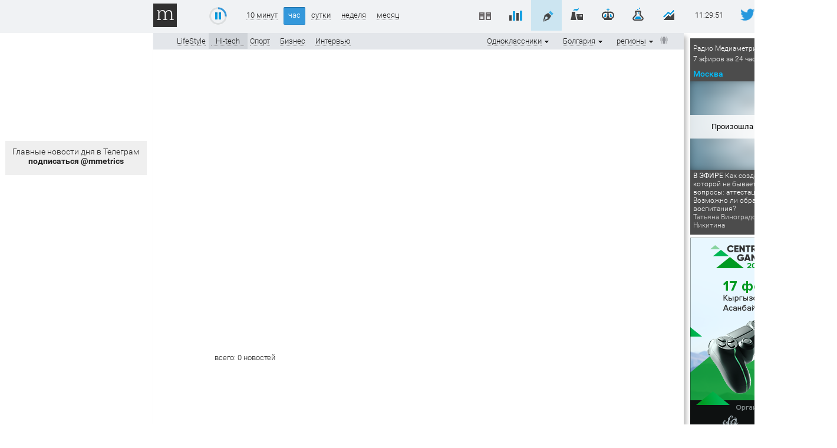

--- FILE ---
content_type: text/html; charset=windows-1251
request_url: https://vkvideo.ru/video_ext.php?oid=-69171694&id=456256402&hash=1e7e5215ffbbc6df&autoplay=1
body_size: 44330
content:
<!DOCTYPE html>
<html lang='ru' dir='ltr'>

<head>
<script type="text/javascript"   src="/js/loader_nav216112095112_0.js"></script>

<link rel="shortcut icon" href="/images/icons/favicons/fav_logo.ico?8" />

<meta http-equiv="content-type" content="text/html; charset=windows-1251" />
<meta http-equiv="X-UA-Compatible" content="IE=edge" />
<meta name="robots" content="noindex, nofollow" />


<title>ВКонтакте | Video Ext</title>

<noscript><meta http-equiv="refresh" content="0; URL=/badbrowser.php"></noscript>

<link type="text/css"  rel="stylesheet" href="https://st6-20.vkvideo.ru/css/al/fonts_cnt.c7a76efe.css" />
<link type="text/css"  rel="stylesheet" href="https://st6-20.vkvideo.ru/css/al/lite.af2ea385.css" />

<script type="text/javascript">
var vk = {
  ads_rotate_interval: 120000,
  al: parseInt('3') || 4,
  __domain: 'vkvideo.ru',
  intnat: true,
  lang: 0,
  rtl: parseInt('') || 0,
  version: 216112095112,
  loginscheme: 'https',
  loginDomain: 'https://login.vk.com/',
  apiConfigDomains: {
      loginDomain: 'login.vk.com',
      apiDomain: 'api.vkvideo.ru',
      connectDomain: 'id.vk.com',
  },
  ip_h: '69f53a43a213485eb2',
  id: parseInt('0'),
  nodomain: '',
  pr_tpl: "<div class=\"pr %cls%\" id=\"%id%\"><div class=\"pr_bt\"><\/div><div class=\"pr_bt\"><\/div><div class=\"pr_bt\"><\/div><\/div>",
  audioInlinePlayerTpl: "<div class=\"audio_inline_player _audio_inline_player no_select\">\n  <div class=\"audio_inline_player_right\">\n    <div class=\"audio_inline_player_volume\"><\/div>\n  <\/div>\n  <div class=\"audio_inline_player_left\">\n    <div class=\"audio_inline_player_progress\"><\/div>\n  <\/div>\n<\/div>",
  widget: 1,
  wsTransport: 'https://stats.vk-portal.net',
  show_external_auth_box: 0,
  navPostfix: "",
  pe: {"video_dashboard_spa_rollout":1,"devadmin_splash_screen_go_uploader":1,"beauty_wizard_spa":1,"webinf_change_queue_analytics":1,"log_js_errors":1,"web_tracer":1,"audio_studio_ads_block_enabled":1,"stickers_edit_vmoji_box":1,"avoid_multiple_init":1,"await_spa_module":1,"user_write_vkcom_cua_stats":1,"web_box_loader_refresh_coords_disabled_on_reused":1,"links_parsing_latin_domain_enabled":1,"show_tgb_block_after_page_loaded":1,"stop_send_posting_error":1,"games_pass_ref_to_wall_post":1,"mini_apps_vkwebappopenapp_fix_unmount_in_layer":1,"mini_apps_replace_cur_app_with_get_current_app":1,"mini_apps_hide_loading_app_with_splash_screen":1,"mini_apps_duplicate_recommend_modal":1,"vk_app_notifications_act_to_api":1,"mini_apps_redirect_after_delete_mini_app":1,"apps_do_install_act_to_api":1,"mini_apps_app_friends_tt_react_api":1,"mini_apps_send_session_uuid":1,"mini_apps_save_hash_on_language_change":1,"web_spa_redesign_disabled_page":1,"fix_eco_plate_navigation":1,"disable_push_equal_history_location":1,"clips_web_use_spa_modal":1,"multi_env_supported":1,"audio_nav_screens_web":1,"mini_apps_ads_write_debug_stats":1,"mini_apps_check_allowed_scopes_no_validation":1,"new_gifts_catalog":1,"web_ls_restrict_posts_keys":1,"ads_legacy_routes":1,"claim_fz149":1,"web_spa_router_music_playlist":1,"web_podcast_card_spa":1,"web_spa_router_checkout_v2_mobx":1,"web_spa_router_docs":1,"games_catalog_spa_web_search":1,"games_catalog_spa_web_tag_page":1,"games_catalog_spa_web_all_tags_page":1,"smb_web_spa_services":1,"market_orders_web_mobx_enabled":1,"web_spa_router_settings_balance":1,"web_spa_router_settings_testers":1,"strike_system_web_interface_access":1,"people_global_search_mobx":1,"profile_web_spa_enabled":1,"vkm_reforged_community_in_vkcom":1,"web_spa_for_kids_page":1,"movies_and_serials_redesign":1,"market_dov_ozon_integration":1,"feed_section_navigation_fix":1,"feed_fix_empty_apply_options":1,"feed_adblock_flag_in_act":1,"fix_blocks_forcing_for_auto_test":1,"storybox_feed_link":1,"redesign_web_group_feature":1,"vkm_widget_attaches":1,"vkm_notifier_filter_undefined_ts":1,"hide_notifier_errors":1,"feed_wall_use_full_post_height_analytics_web":1,"feed_redesign2024_new_logic_for_video_autoplay_web":1,"clips_fix_autoplay_legacy":1,"posting_track_event_count":1,"fix_anonymous_reply":1,"inline_attaches_icons":1,"avatar_component_refactor_web":1,"awards":1,"log_web_cur_module_desync":1,"web_perf_core_vitals":1,"collect_ttlb":1,"web_collect_lcp_element_resource_metrics":1,"web_vitals_inp":1,"vk_resource_timing_stats":1,"web_photo_editor_hide_entrypoint":1,"web_fix_photoview_CON-38256":1,"photos_rotate_fix":1,"podcast_episode_favorites_service_mobx_web":1,"feed_fix_render_new_post":1,"profile_hide_country_field":1,"search_groups_confirm_disable_safe_search_web2":1,"video_added_videos_delete_rollout":1,"feed_post_video_layer_close_wkview_restore":1,"video_fix_url_swich_in_video_modal":1,"video_modal_author_link_bugfix":1,"short_video_export_modal":1,"modal_sharing_click_for_post_web":1,"mini_apps_share_enrich_web":1,"sentry_errors_fix":1,"stories_move_to_story_add_web":1,"stories_open_web_add_check_author":1,"stories_viewer_disable_spa_in_ads":1,"challenge_ajax_requests":1,"audio_search_suggestions_api_web":1,"support_text_check_disable_BO-10006":1,"client_dev_null_video_uploader_errors":1,"remove_list_link_suffix":1,"video_player_ref_domain_embed":1,"fix_frame_transport_xss":1,"log_changing_vk_env":1,"webinf_lost_staging_cookie_guard":1,"enable_feature_toggles":1,"web_wait_core_spa_legacy":1,"video_dashboard_my_content_update":1,"video_legacy_edit_modal_add_publish_button":1,"video_vboard_redesign_master_toggle":1,"video_import_scrollbar":1,"feed_spa_post_modal_singleton":1,"extended_static_loading_errors":1,"webinf_static_poll_loader_nav":1,"lazy_tq_init":1,"web_spa_new_modals":1,"feed_spa_layer_open_fix":1,"mini_apps_send_session_uuid_bridge_events":1,"mini_apps_bridge_stats_bridge_log_field":1,"navigation_timespent_analytics":1,"ads_add_cta_banners":1,"force_check_vkvideo_full_hostname_domains":1,"mini_apps_navgo_hash_fix":1,"mini_apps_navgo_hash_stats":1,"fix_jobs_link":1,"games_send_track_visitor_activity":1,"mini_apps_collect_sessions_from_sdk":1,"mini_apps_send_my_tracker_activity":1,"mini_apps_prevent_double_mount_event":1,"mini_apps_collect_performance_from_sdk":1,"mini_apps_performance_v2":1,"mini_apps_parse_webview_url_for_launch_ref":1,"apps_show_app_slides_sheet_no_extra_closes":1,"mini_apps_show_actions_fix":1,"mini_apps_performance_close_app_empty_event":1,"webinf_check_spa_legacy_nav_layer_w":1,"mini_apps_catalog_search_wiki_fix":1,"mini_apps_fix_double_init_bridge":1,"use_uv_player_on_vkvideo":1,"redesign_audio_player_tooltip_dislikes_web_enabled":1,"audio_recoms_onboarding_entry_points":1,"audio_special_project_web":1,"profile_unauth_prefetch_web_fix":1,"profile_fix_bad_execute_response":1,"mini_apps_sdk_together_several_modals":1,"test_folder_masks":1,"fav_dialog_with_yourself":1,"messenger_make_away_link_useful":1,"web_messenger_open_app_ref":1,"messages_new_empty_dialog_screen":1,"feed_viewport_dom_post":1,"send_user_info_stats":1,"unique_adblock_users":1,"users_wasm_support":1,"send_idle_tab_stats":1,"video_recom_tech_toast_fix":1,"loginvk_api_use_anonymous_token":1,"search_games_catalog_web":1,"im_clocks_fix":1,"messenger_mediascope_stats_collect":1,"microlandings_marketing_blocks":1,"web_stories_narratives_redesign":1,"owner_change_photo_publish_story_via_sdk_backward_exp":1,"update_private_snippets_by_queue":1,"feed_filter_photos_sizes_wide_enough":1,"reports_miniapp":1,"reports_silent-mode-miniapp":1,"clear_data_cache":1,"new_hashtags_parser":1,"video_video_new_uploading_flow_rollout":1,"web_stats_transport_story_view":1,"stories_fix_story_close_animation_web":1,"force_act_in_get_params":1,"web_vkapi_capture_async_stacktrace":1,"flush_async":1,"mini_apps_profile_bridge_fix":1,"ads_easy_promote_goods_new_create_api":1,"ads_market_autopromotion_bookmarks_stats":1,"vk_video_dashboard_monetization":1,"article_comments_analytics":1,"marusia_web_music_stats":1,"profile_enable_album_tabs":1,"mini_apps_send_stat_arguments_bridge_events_sdk":1,"web_sw_server_routing":1,"vkm_spa_migration":1,"market_items_edit_via_admin":1,"vkidexp_3795_delete_web_to_app_item_video":1,"profile_internal_block_access_feature":1,"account_verified_link":1,"stories_creator_collect_perf_metrics":1,"community_authors_onboarding":1,"video_fix_wide_clips_resize":1,"statshouse_logging_legacy_injector":1,"mini_apps_send_stat_arguments_bridge_events":1,"ads_autopromotion_web_geo":1,"force_send_user_info":1,"beauty_wizard_redesign":1,"mini_apps_global_search_mobx":1,"vkm_reforged_in_vkcom_for_classic_interface":1,"video_web_spa_new_modals":1,"web_preload_routes_on_hover":1,"global_variable_wrapper":1,"web_static_loading_initial_issues":1,"webinf_redirect_for_anonymous":1,"feed_open_audio_stats_for_react":1,"ads_mailru_html_supported":1,"web_motion_init":1,"marusia_send_start_session":1,"web_spa_choose_narratives_modal":1,"messages_enable_vk_web_app_custom_message_processing":1,"photo_stream_settings_empty_albums_placeholder_web":1,"feed_remove_dispatch_global_resize":1,"feed_photo_market_tags_in_grid":1,"feed_csrf_hash_support_web":1,"feed_redesign_ad_data_secondary":1,"feed_ads_cta_secondary_link_support_web":1,"feed_redesign_v3_photoview_scroll_fix":1,"feed_spa_fix_get_poll_code":1,"profile_owner_content_tabs_settings":1,"owner_content_tabs_active_tab_click_transition":1,"nft_tab_show_empty":1,"stickers.ugc":1,"vmoji.promo.avatar_suggestion.promo_counter":1,"static_updates_manager_in_sticker_picker":1,"sticker_picker_fast_select_pack":1,"stories_viewer_fix_lives_chat":1,"cab_beta_launch_oct2025":1,"video_cab_rollout_oct2025":1,"video_dashboard_upload_auto_select_owner_fix":1,"vboard_settings_no_playlists_placeholder":1,"feed_post_video_in_carousel_controls_events_block":1,"mini_apps_filter_method_params":1,"open_app_bridge_event_to_api":1,"add_to_menu_event_to_api":1,"mini_apps.web_app_get_friends_with_api":1,"mini_apps_get_friends_mvk":1,"mini_apps_track_event_extra_call":1,"web_stats_send_beacon":1,"send_user_info_on_localhost":1,"web_fix_lazy_loader_rerender":1,"search_mini_apps_catalog_enabled":1,"search_games_catalog_enabled":1,"search_clips_catalog_web_enabled":1,"stickers_layer_vmoji_button":1,"feed_attachment_onmedia_audios_list":1,"feed_photo_market_tags":1,"feed_photo_market_tags_link_wrapper":1,"feed_attachemnts_fix_aspect_ratio":1,"feed_redesign_2024_extract_links_from_promo_post_web":1,"feed_action_button_compact_style_fix":1,"web_spa_redesign_default_loading_error":1,"feed_account_info_service_refetch":1,"web_calls_community_straight_calls_disabled":1,"profile_age_mark":1,"video_add_progress_link":1,"ads_mover_max_price_setting":1,"web2_story_box_enabled":1,"clips_web_use_carousel_v2":1,"bugs_redesign_checklists_page":1,"donut_new_cancel_subscription_modals":1,"switch_all_album_photo_to_base_url":1,"fix_cyrillic_in_external_plain_urls":1,"feed_redesign_fix_mention":1,"feed_redesign_fix_hashtag_mention":1,"web_spa_loading_error":1,"vkui_account_fixit_10269":1,"web_show_stories_creator_button_with_failed_stories_list":1,"video_control_actions_for_editor_or_administrator_community":1,"storybox_handler_use_new_url_validator_func":1,"search_all_clip_card_redesign_web_enabled":1,"stickers.popup.vkcom":1,"feed_grid_photo_padding_fix":1,"statshouse_logging_spa_show_error_boundary":1,"posting_move_publish_date_button":1,"new_posting_remove_protocol_fix_enable":1,"top_search_mobx_use_optimistic_preload_simple":1,"stories_breaking_hidden_community_name_line":1,"video_client_appid":1,"search_global_titles_redesign":1,"bugs_clone_checklist_enabled":1,"bugs_checklist_comments":1,"bugs_checklist_user_run_limit":1,"bugs_checklist_honeypots":1,"bugs_create_report_from_checklist":1,"vmoji_web2_show_share_box":1,"feed_posting_action_button_switch_fix":1,"bugs_product_checklists_block":1,"stickers_catalog_open_non_purchasable":1,"web_preload_stories_viewer_in_spa_feed":1,"feed_post_text_persist_lines_count_on_hide":1,"mvk_unused_skins_delete":1,"reports_obscene-mode-miniapp":1,"feed_spa_scroll_to_index":1,"feed_fix_cirillic_ad_host_name":1,"feed_post_action_button_with_underline":1,"mvk_keep_client_tab_id":1,"mvk_navgo_xss_fix":1,"vkm_mvk_open_chat_link":1,"mvk_fix_static_manager_race_condition":1,"search_clips_service_web_enabled":1,"posting_audio_restriction_audio_private_setting":1,"video_clickable_analytics_popular_video_card":1,"feed_posting_post_preview_replace_emoji_enabled":1,"web_spa_router_cart":1,"mvk_spa_disable_outdated_layout":1,"feed_redesign_wrap_away_chip_links":1,"clips_grid_disabled_counters":1,"groups_get_members_invites_filter":1,"feed_fix_get_owner_console_error":1,"search_tooltips_redesign_enabled":1,"clips_enable_prefetch_recom":1,"vkm_im_prefetch":1,"profile_web_declarative_prefetch":1,"video_web_spa_layout_prefetch":1,"reports_content_geoblock":1,"reports_zeus_object":1,"zeus":1,"ft_async_fetch_archived_toggles":1,"dmca_other_statistics":1,"mass_claim_geo_walls":1,"fakefeed_remove_nostrike_button":1,"ft_forbid_toggle_update":1,"support_reading_new_version":1,"zeus_object_comment_fix":1,"audio_upload_full_screen_banner_images_through_go_uploader":1,"audio_upload_full_screen_banner_csv_through_go_uploader":1,"scumfeed_drugs_detector_bot_score":1,"spamfeed_unreliable_filter":1,"prepressed_content_rollback_button":1,"create_live_modal_layer":1,"new_stickers_catalog":1,"feed_replace_emoji_with_images":1,"stickers_bot_link":1,"stickers_money_transfer_suggestions":1,"registration_item_stat":1,"mini_apps_web_call_api_form_data":1,"feed_post_menu_stats":1,"unauthorized_media_layer_box":1,"landing_vkpay_form_prod_env":1,"vkui_account_common_verification_mark":1,"stickers_catalog_reload_after_buy":1,"market_hide_cart_for_ozon_item_enabled":1,"attachments_primary_mode_web_feature":1,"post_context_menu_web":1,"feed_wall_search_only_by_posts":1,"vkm_reforged_in_vkcom":1,"frontend.vkm_reforged_in_vkcom":1,"vkm_switch_off_old_notifier_longpoll":1,"video_disable_restriction_action_for_moderator":1,"video_community_cover_crop_fix":1,"video_fix_authors_loading":1,"new_sticker_picker":1,"rlottie":1,"stickers_keywords_idb_cache":1,"dynamic_import_new_sticker_picker_module":1,"new_stickers_modal":1,"adsedit_replace_stories_link_amp":1,"onboarding_skip_country":1,"market_categories_v2":1,"video_remove_video_add_acts":1,"video_vars_module_fix":1,"video_fix_restriction_click":1,"video_fix_chat_button_interactive_video":1,"video_add_group_album_preselect_playlists":1,"video_app_additional_resources_loading":1,"video_fix_ability_to_add_private_video_to_public_playlist":1,"video_fix_return_subscription_page_reload":1,"video_community_anonymous_buttons_bugfix":1,"video_fix_stuck_embeddeds_after_resize":1,"sentry_ce_not_defined_error_fix":1,"video_upload_fix_donut_xss":1,"video_fix_missing_analitycs_prop_horizontal_scroll_component":1,"feed_coowners_list_modal_subscribe_button":1,"bugs_redesign_bugreport_page":1,"big_stickers_in_messenger":1,"video_player_track_onestat_errors":1,"video_community_actions_on_create":1,"video_community_create_link_fix":1,"video_user_dashboard_links":1,"mini_apps_ads_banner_redesign_v3":1,"mini_apps_ads_interstitial_multi":1,"vkvideo_nav_stats":1,"video_hide_share_tabs":1,"mix_friends_followers":1,"video_seo_short_video_page_title":1,"video_show_set_module_web":1,"video_fix_left_menu_effector":1,"video_rename_header_author_account":1,"video_clips_deleted_clip":1,"content_reports_new_profile_form":1,"feed_user_rec_with_hide_block_web":1,"connect_web_to_app_action":1,"stickers_fix_keywords_cache":1,"feed_ad_posts_redesign":1,"add_pack_to_wishlist_vkcom":1,"support_faq_articles_web_csat_new_flow_BO-10051":1,"new_gift_modal_in_catalog_vkcom":1,"new_gift_modal_vkcom":1,"new_sticker_gift_modal_vkcom":1,"new_wishlist_toggle_endpoints_vkcom":1,"video_history_search_enabled_web":1,"video_deleted_video_error_while_processing_fix":1,"video_confirmation_modal_after_exiting_editor":1,"video_fragment_boundaries_input_fix":1,"hide_views_tvchannels":1,"gift_description_with_links_vkcom":1,"gift_modal_route_fix_vkcom":1,"tgb_ads_new_interval_default":1,"animated_gifts":1,"frontend.vkm_redirect_to_messenger_from_profile":1,"frontend.bff_globals":1,"frontend.use_reserve_stats_url":1,"frontend.videodashboard_change_hint_behavior":1,"frontend.video_embed_recom_track_code":1,"frontend.enable_embed_js_api_for_yandex":1,"frontend.use_logo_link_as_object":1,"frontend.video_player_install_promo_popup":1,"frontend.video_player_install_promo_banner":1,"frontend.video_embed_disable_internal_endscreen":1,"frontend.handle_client_error_if_embed_fails":1,"frontend.use_detailed_error_message_if_embed_fails":1,"frontend.log_client_error_if_embed_fails":1,"frontend.create_live_from_dashboard":1,"frontend.webcast_upload_module_init_fix":1,"frontend.web_legacy_games_cut_query_params":1,"frontend.mini_apps_sdk_my_tracker_integration":1,"frontend.fix_vkvideo_navigation_stats":1,"frontend.fix_vk_video_page":1,"frontend.vkcom_video_card_view_log":1,"frontend.mini_apps_ads_sticky_motion":1,"frontend.mini_apps_ads_inter_multi_motion":1,"frontend.mini_apps_anonymous_launch":1,"frontend.perfomance_stats_in_games":1,"frontend.mini_apps_vk_bridge_flood_control":1,"frontend.mini_apps_ads_tech_stats":1,"frontend.web_spa_music_catalog_section_page":1,"frontend.groups_spa_monetization_cashout":1,"frontend.video_web_spa_layout":1,"frontend.vkm_fastchats":1,"frontend.video_anon_auth_redirect_fix":1,"frontend.fix_redirect_in_video_editing_modal":1,"frontend.new_playlist_snackbar_opening_fix":1,"frontend.video_close_modal_for_unauthorized":1,"frontend.video_mvk_videopage_with_playlist":1,"frontend.prioritize_linked_to_playlist_marks_over_direct_url":1,"frontend.video_dashboard_settings_redesign":1,"frontend.video_ads_showcase_premium_ad_banner":1,"frontend.video_card_log_v2_legacy":1,"frontend.video_scroll_to_top_button":1,"frontend.catalog_sport_topshelf":1,"frontend.video_replace_video_authors_landing_url":1,"frontend.throw_on_playerv3_init":1,"frontend.spa_layout_video_first_chunk":1,"frontend.force_reload_enable_broadcast_transport":1,"frontend.client_ext_counters":1,"frontend.resolve_screen_name_in_show_wiki":1,"frontend.games_use_fallback_trackcode_stats":1,"frontend.audio_player_update_audio_tuple_fix":1,"frontend.passwordboxes":1,"frontend.login_url_remove_action":1,"frontend.page_loading_stats_by_screen":1,"frontend.post_date_views_floor_rounding_COM-28400":1,"frontend.video_upcoming_live_open_modal":1,"frontend.video_player_track_onestat_errors":1,"frontend.video_back_button_from_videoeditor_fix":1,"frontend.prevent_clip_creation_when_video_is_processing":1,"frontend.stories_unread_check":1,"frontend.video_web_spa_live_page_unreg":1,"frontend.live_flow_modals_layer":1,"frontend.is_new_util_for_lockers":1,"frontend.video_uploader_snackbar_fix":1,"frontend.video_uploader_redirect_fix":1,"frontend.video_breadcrumbs_channel_redirect_fix":1,"frontend.upload_redirects_snackbars_fix":1,"frontend.video_live_embed_time_fix":1,"frontend.feed_one_post_screen_fix":1,"frontend.fix_spa_web_feed_post_modal_reopen":1,"frontend.api_groups_join_disable_grouping":1,"frontend.mini_apps_fix_bookmakers_redirects":1,"frontend.video_web_spa_for_kids_page":1,"frontend.video_web_spa_movies_and_serials_page":1,"frontend.playlist_season_route":1,"frontend.video_web_spa_live_page":1,"frontend.video_cards_click_logs":1,"frontend.mini_apps_playmachine_modals_container_close_fix":1,"frontend.add_close_with_action_to_bridge_modals":1,"frontend.mini_apps_legacy_modal_outer_position_fix":1,"frontend.fixed_top_menu_link":1,"frontend.video_new_embed_share_modal":1,"frontend.video_live_share_embed_modal_fix":1,"frontend.market_item_create_crop":1,"frontend.community_primary_block_for_all":1,"frontend.profile_snowballs":1,"frontend.sport_bookmakers_ads_live":1,"frontend.use_old_ads_params_in_uv_player":1,"frontend.video_skip_titles_for_player_v3":1,"frontend.video_show_autoplaynext":1,"frontend.fix_uv_player_preview_title":1,"frontend.fix_uv_player_init_stats":1,"frontend.video_player_force_autoplay_next_if_not_set":1,"frontend.new_overlay_player_v3":1,"frontend.stories_viewer_spa_video_fix_pause":1,"frontend.video_dashboard_settings_exit_modal_without_changes":1,"frontend.hide_statistic_button_in_lk":1,"frontend.live_catalog_onboarding":1,"frontend.live_track_code":1,"frontend.hide_views_tvchannels":1,"frontend.video_card_add_only_to_personal_playlists":1,"frontend.is_enabled_uploading_loggers":1,"frontend.video_batching_publishing_after_deleting_fix":1,"frontend.video_fix_useless_encoding_endpoint_polling":1,"frontend.video_inline_legacy_height_bugfix":1,"frontend.webinf_new_close_layers":1,"frontend.feed_spa_old_cub_support":1,"frontend.video_comments_author_selector_rollout":1,"frontend.video_shared_state_for_group_service":1,"frontend.is_spa_page_enabled":1,"frontend.performance_stats_core_plugin":1,"frontend.global_variable_wrapper_batch_idle_callback":1,"frontend.show_tabs_in_category_showcase":1,"frontend.video_card_log_v2_spa":1,"frontend.vkm_set_max_retries_to_zero":1,"frontend.feed_audio_snippet":1,"frontend.video_dashboard_videodashboardurlservice_removed":1,"frontend.video_dashboard_recursive_subsections":1,"frontend.video_dashboard_advanced_timeline":1,"frontend.video_dashboard_export_analytics":1,"frontend.video_fix_reset_links":1,"frontend.video_fix_import_button":1,"frontend.video_fix_adding_section_in_authors_settings":1,"frontend.vboard_reduce_numbers_in_metrics":1,"frontend.video_dashboard_settings_catalog_removal":1,"frontend.performance_stats_core_plugin_statlogs":1,"frontend.disable_open_video_editor_button_1sec":1,"frontend.video_uploader_video_save_as_draft_fix":1,"frontend.video_live_embed_logo_fix":1,"frontend.vk_host_plugin_domain_name_fix":1,"frontend.performance_stats_product_plugin":1,"frontend.measure_module_navigation_stats_mvk":1,"frontend.vk_web_app_add_to_community_success_modal_hidden_param":1,"frontend.third_level_domain_apps":1,"frontend.feed_users_recom_static_type":1,"frontend.log_games_catalog_for_unauth_in_web_mvk":1,"frontend.games_catalog_service_refactor":1,"frontend.vkm_spa_migration_vkcom_me":1,"frontend.web_spa_community_settings_channel_detele_button":1,"frontend.spa_api_drop_cache":1,"frontend.vkm_disable_wait_notifier_spa_me":1,"frontend.vkm_spa_migration_calls":1,"frontend.for_kids_and_movie_serials_load_sections_in_background":1,"frontend.use_menu_tab_urls_from_api":1,"frontend.playlist_thumb_in_video_uploader_fix":1,"frontend.video_redisign_thumb_chooser":1,"frontend.video_dashboard_watch_time_redesign":1,"frontend.disable_editing_while_bulk_editing":1,"frontend.dashboard_fix_summary_in_linecharts":1,"frontend.video_group_album_infinite_loader":1,"frontend.apps_spa_grouping_api_requests":1,"frontend.apps_spa_execute_disabled_for_launch":1,"frontend.disable_get_embedded_url_grouping":1,"frontend.web_spa_mini_apps_layer_anonym_available":1,"frontend.mini_apps_fix_location_service":1,"frontend.games_search_ad_ref":1,"frontend.fix_redirect_to_video_upload_page":1,"frontend.feed_badges_legal_notice_icon_enabled":1,"frontend.vkm_spa_migration_create_context":1,"frontend.vkm_spa_migration_api":1,"frontend.vkm_spa_migration_marusia":1,"frontend.vkm_spa_migration_browser_notification":1,"frontend.vkm_spa_migration_idle":1,"frontend.vkm_spa_migration_audio_player":1,"frontend.vkm_spa_migration_notification":1,"frontend.vkm_spa_migration_sharing":1,"frontend.web_games_catalog_empty_featuring":1,"frontend.video_live_page_search":1,"frontend.video_card_logs_second_iteration_fixes":1,"frontend.web_stories_viewer_index_db":1,"frontend.video_dashboard_custom_snackbar":1,"frontend.interface-freeze-after-video-crop-in-safari-fix":1,"frontend.with_fixed_redirect_from_editor":1,"frontend.vboard_settings_general_view_fix_paddings":1,"frontend.sidebar_prevent_render_in_videodashboard":1,"frontend.video_catalog_kids_open_video_extended":1,"frontend.mini_apps_fix_double_setting_app_config":1,"frontend.fix_audio_block_player_dislike":1,"frontend.geo_banned_user_videos_access_fix":1,"frontend.feed_error_in_end_enabled":1,"frontend.web_left_menu_app_views":1,"frontend.add_common_video_catalog_cache":1,"frontend.video_fix_update_catalog_on_route_change":1,"frontend.video_catalog_show_all_section_id":1,"frontend.category_showcase_error_redirect":1,"frontend.category_showcase_use_backurl_from_catalog":1,"frontend.video_fix_category_showcase_go_back_url":1,"frontend.live_follow_sync":1,"frontend.live_chat_toggle":1,"frontend.preview_mode":1,"frontend.video_get_by_ids_spa_video_page":1,"frontend.playlist_videos_href_fix":1,"frontend.feed_posting_erid_drafts_fix":1,"frontend.dashboard_send_video_id_on_export":1,"frontend.sport_bookmakers_ads_rollout":1,"frontend.video_player_overlay_reactions":1,"frontend.video_fix_open_video_in_new_tab":1,"frontend.live_onboarding":1,"frontend.cabinet_fix_header_overflow":1,"frontend.video_dashboard_error_screen":1,"frontend.feed_scroll_restoration_from_non_feed_page":1,"frontend.feed_freeze_items_ui":1,"frontend.vkconnect_profile_menu_ok_banner_enabled":1,"frontend.video_web_log_search_perf":1,"frontend.remove_use_vkhost_in_video_catalog":1,"frontend.new_clip_analytics_page_enabled":1,"frontend.cabinet_remove_period_from_caldendar":1,"frontend.vboard_mobile_calendar":1,"frontend.datatestid_video_info_container":1,"frontend.video_users_get_prefetch_fields_change":1,"frontend.video_media_license_block":1,"frontend.mini_apps_sync_set_location_logic":1,"frontend.motion_ext_logger":1,"frontend.spa_bridge_handler_get_friends":1,"frontend.mini_apps_get_auth_token_modal_spa":1,"frontend.web_games_catalog_wide_card_aspect_ratio":1,"frontend.web_wall_comments_loading_fix":1,"frontend.wall_request_error_in_list_end":1,"frontend.fix_generating_url_link":1,"frontend.live_sdk_auth":1,"frontend.live_event_emitter":1,"frontend.video_live_legacy_moderation_buttons":1,"frontend.live_player_v2":1,"frontend.add_spa_prefetch_new_env_params":1,"frontend.spa_feed_ads_register_event":1,"frontend.clips_slots_moderation_buttons":1,"frontend.video_ads_widget_stats_params":1,"frontend.timecodes_new_regex":1,"frontend.vkvideo_transfer_replacers":1,"frontend.fix_jumping_onboarding":1,"frontend.mini_apps_redirect_for_games":1,"frontend.video_skip_titles_for_player_service":1,"frontend.dashboard_drafts_scheduled_delete_alert_text":1,"frontend.video_fragment_controls_accessibility":1,"frontend.hide_views_tvchannels_main":1,"frontend.stories_storybox_mvk":1,"frontend.add_common_for_legacy":1,"frontend.video_card_cache_loggin_fix":1,"frontend.live_player_overlay":1,"frontend.old_live_creation_flow":1,"frontend.vboard_responsive_last_video_widget":1,"frontend.mvk_flatten_tab_bar_history":1,"frontend.web_podcast_episode_cell_actions":1,"frontend.video_search_direct_url_fix":1,"frontend.spa_bridge_handler_add_to_community":1,"frontend.spa_bridge_handler_open_app":1,"frontend.spa_bridge_handler_open_pay_form":1,"frontend.spa_bridge_handler_close_app":1,"frontend.mini_apps_spa_handler_set_location":1,"frontend.spa_bridge_handler_recommend":1,"frontend.spa_bridge_handler_show_leader_board_box":1,"frontend.spa_bridge_handler_call_get_status":1,"frontend.spa_bridge_handler_call_start":1,"frontend.video_slots_moderation_buttons":1,"frontend.video_legacy_moderation_buttons":1,"frontend.dashboard_privacy_donut_levels":1,"frontend.video_dashboard_empty_table_selected_filters":1,"frontend.fixed_selected_videos_count_bulk_edit":1,"frontend.fix_cabinet_my_content_onboarding_shifting_on_scroll":1,"frontend.audio_lyrics_modal":1,"frontend.ban_users_from_comments":1,"frontend.fix_hyperlink_replacer":1,"frontend.video_catalog_kids_analytics_playlist":1,"frontend.feed_spa_primary_podcast":1,"frontend.dashboard_pwa_mobile_cell_nav_fix":1,"frontend.show_analytics_on_popular_video_click":1,"frontend.feed_force_autoplay":1,"frontend.dashboard_video_cell_new_actions":1,"frontend.feed_fix_audio_attachments":1,"frontend.videodashboard_bulk_add_to_playlist_popover":1,"frontend.wall_fix_prefetch":1,"frontend.hydrateroot_error_sats":1},
  ex: [],
  statsMeta: {"platform":"web2","st":false,"id":0,"time":1768994999,"hash":"WowzbbRAajM1mhLjZHFiAra4CXSOdS27rV7xXrcoBMw","reloadVersion":42}
}
window.isMVK = false;window.cur = Object.assign(window.cur || {}, {"screen":"embed","module":"video","isVideoStandalone":true});window.vk = Object.assign(window.vk || {}, {"statsMeta":{"platform":"web2","st":false,"id":0,"time":1768994999,"hash":"WowzbbRAajM1mhLjZHFiAra4CXSOdS27rV7xXrcoBMw","reloadVersion":42},"isVideoStandalone":true});

var StaticFiles = {
  'lite.js':{v:'110'},
  'lite.css':{v:'1'},'fonts_cnt.css':{v:'1'},'lang0_2.js': {v: 29483249},'dist/web/video_embed_error.isolated.53414f57.js':{v:''},'dist/web/chunks/common.b4847e2f.js':{v:''},'dist/web/video_ext.3eb2e49a.js':{v:''},'dist/web/chunks/vkcom-kit.df5810f4.css':{v:''},'dist/web/chunks/vkcom-kit.91859ef8.js':{v:''},'dist/web/chunks/vkcom-kit-icons.0252e07b.js':{v:''},'dist/web/chunks/react.bd51212f.js':{v:''},'dist/web/chunks/vkui.c3ed39c0.js':{v:''},'dist/web/chunks/state-management.c8525527.js':{v:''},'dist/web/chunks/architecture-mobx.3609c41a.js':{v:''},'dist/web/chunks/audioplayer-lib.f7dedc76.css':{v:''},'dist/web/chunks/audioplayer-lib.cd80c9bf.js':{v:''},'dist/web/chunks/draggable.6aea934d.js':{v:''},'dist/web/chunks/common.evergreen.ee04b8b4.js':{v:''},'dist/web/chunks/f9303d0f.b4374917.js':{v:''},'dist/web/chunks/700e45aa.1d6a19b7.js':{v:''},'dist/web/chunks/5b5bbc14.2c587bc9.js':{v:''},'dist/web/chunks/399d7403.e0060dd8.js':{v:''},'dist/web/chunks/455b97ad.48e01c9f.js':{v:''},'dist/web/chunks/d38b692c.d5b1cad2.js':{v:''},'dist/web/chunks/7b552676.46357df3.js':{v:''},'dist/web/chunks/5aa85866.0eae1338.js':{v:''},'dist/web/chunks/7e582103.10dcb399.js':{v:''},'dist/web/chunks/bb62d708.9a66ea40.js':{v:''},'dist/web/chunks/b64c85a4.c7964be0.js':{v:''},'dist/web/chunks/b6ba6160.0ec024f1.js':{v:''},'dist/web/chunks/30dede1b.c2211f5d.js':{v:''},'dist/web/chunks/e2395af9.1cfcb911.js':{v:''},'dist/web/chunks/84a42900.d23e44f8.js':{v:''},'dist/web/chunks/a175c702.9afadda4.js':{v:''},'dist/web/chunks/9bf19c13.2503b342.js':{v:''},'dist/web/chunks/c2d36f3b.80cfd99b.js':{v:''},'dist/web/chunks/cd08ff6a.367a2e68.js':{v:''},'dist/web/chunks/300c3d8f.a8ed9e9f.js':{v:''},'dist/web/chunks/d93fa4c8.bce23980.js':{v:''},'dist/web/chunks/5823d742.e7935ab1.css':{v:''},'dist/web/chunks/5823d742.587213fa.js':{v:''},'dist/web/chunks/d727cd45.fe46df61.js':{v:''},'dist/web/chunks/b6770328.250b0e17.js':{v:''},'dist/web/videoview.9e762ada.css':{v:''},'dist/web/videoview.b94393eb.js':{v:''},'dist/web/chunks/45624723.32095841.js':{v:''},'dist/web/ui_common.fd8103b4.js':{v:''},'al/ui_common.47cdce79.css':{v:'84350c60'},'al/base.ce5ac853.css':{v:'b346c1e3'},'dist/api/widgets/performance_observers.54003fd5.js':{v:''}
}
</script>

<script type="text/javascript" src="/js/al/lite.js?110"></script>
<script type="text/javascript"  src="/js/lang0_2.js?29483249"></script><script type="text/javascript"   src="https://st6-20.vkvideo.ru/dist/api/widgets/polyfills.858a0d90.js"></script><script type="text/javascript"   src="https://st6-20.vkvideo.ru/dist/web/video_embed_error.isolated.53414f57.js"></script><script type="text/javascript"   src="https://st6-20.vkvideo.ru/dist/web/chunks/common.b4847e2f.js"></script><script type="text/javascript"   src="https://st6-20.vkvideo.ru/dist/web/video_ext.3eb2e49a.js"></script><link type="text/css"  rel="stylesheet" href="https://st6-20.vkvideo.ru/dist/web/chunks/vkcom-kit.df5810f4.css" /><script type="text/javascript"   src="https://st6-20.vkvideo.ru/dist/web/chunks/vkcom-kit.91859ef8.js"></script><script type="text/javascript"   src="https://st6-20.vkvideo.ru/dist/web/chunks/vkcom-kit-icons.0252e07b.js"></script><script type="text/javascript"   src="https://st6-20.vkvideo.ru/dist/web/chunks/react.bd51212f.js"></script><script type="text/javascript"   src="https://st6-20.vkvideo.ru/dist/web/chunks/vkui.c3ed39c0.js"></script><script type="text/javascript"   src="https://st6-20.vkvideo.ru/dist/web/chunks/state-management.c8525527.js"></script><script type="text/javascript"   src="https://st6-20.vkvideo.ru/dist/web/chunks/architecture-mobx.3609c41a.js"></script><link type="text/css"  rel="stylesheet" href="https://st6-20.vkvideo.ru/dist/web/chunks/audioplayer-lib.f7dedc76.css" /><script type="text/javascript"   src="https://st6-20.vkvideo.ru/dist/web/chunks/audioplayer-lib.cd80c9bf.js"></script><script type="text/javascript"   src="https://st6-20.vkvideo.ru/dist/web/chunks/draggable.6aea934d.js"></script><script type="text/javascript"   src="https://st6-20.vkvideo.ru/dist/web/chunks/common.evergreen.ee04b8b4.js"></script><script type="text/javascript"   src="https://st6-20.vkvideo.ru/dist/web/chunks/f9303d0f.b4374917.js"></script><script type="text/javascript"   src="https://st6-20.vkvideo.ru/dist/web/chunks/700e45aa.1d6a19b7.js"></script><script type="text/javascript"   src="https://st6-20.vkvideo.ru/dist/web/chunks/5b5bbc14.2c587bc9.js"></script><script type="text/javascript"   src="https://st6-20.vkvideo.ru/dist/web/chunks/399d7403.e0060dd8.js"></script><script type="text/javascript"   src="https://st6-20.vkvideo.ru/dist/web/chunks/455b97ad.48e01c9f.js"></script><script type="text/javascript"   src="https://st6-20.vkvideo.ru/dist/web/chunks/d38b692c.d5b1cad2.js"></script><script type="text/javascript"   src="https://st6-20.vkvideo.ru/dist/web/chunks/7b552676.46357df3.js"></script><script type="text/javascript"   src="https://st6-20.vkvideo.ru/dist/web/chunks/5aa85866.0eae1338.js"></script><script type="text/javascript"   src="https://st6-20.vkvideo.ru/dist/web/chunks/7e582103.10dcb399.js"></script><script type="text/javascript"   src="https://st6-20.vkvideo.ru/dist/web/chunks/bb62d708.9a66ea40.js"></script><script type="text/javascript"   src="https://st6-20.vkvideo.ru/dist/web/chunks/b64c85a4.c7964be0.js"></script><script type="text/javascript"   src="https://st6-20.vkvideo.ru/dist/web/chunks/b6ba6160.0ec024f1.js"></script><script type="text/javascript"   src="https://st6-20.vkvideo.ru/dist/web/chunks/30dede1b.c2211f5d.js"></script><script type="text/javascript"   src="https://st6-20.vkvideo.ru/dist/web/chunks/e2395af9.1cfcb911.js"></script><script type="text/javascript"   src="https://st6-20.vkvideo.ru/dist/web/chunks/84a42900.d23e44f8.js"></script><script type="text/javascript"   src="https://st6-20.vkvideo.ru/dist/web/chunks/a175c702.9afadda4.js"></script><script type="text/javascript"   src="https://st6-20.vkvideo.ru/dist/web/chunks/9bf19c13.2503b342.js"></script><script type="text/javascript"   src="https://st6-20.vkvideo.ru/dist/web/chunks/c2d36f3b.80cfd99b.js"></script><script type="text/javascript"   src="https://st6-20.vkvideo.ru/dist/web/chunks/cd08ff6a.367a2e68.js"></script><script type="text/javascript"   src="https://st6-20.vkvideo.ru/dist/web/chunks/300c3d8f.a8ed9e9f.js"></script><script type="text/javascript"   src="https://st6-20.vkvideo.ru/dist/web/chunks/d93fa4c8.bce23980.js"></script><link type="text/css"  rel="stylesheet" href="https://st6-20.vkvideo.ru/dist/web/chunks/5823d742.e7935ab1.css" /><script type="text/javascript"   src="https://st6-20.vkvideo.ru/dist/web/chunks/5823d742.587213fa.js"></script><script type="text/javascript"   src="https://st6-20.vkvideo.ru/dist/web/chunks/d727cd45.fe46df61.js"></script><script type="text/javascript"   src="https://st6-20.vkvideo.ru/dist/web/chunks/b6770328.250b0e17.js"></script><link type="text/css"  rel="stylesheet" href="https://st6-20.vkvideo.ru/dist/web/videoview.9e762ada.css" /><script type="text/javascript"   src="https://st6-20.vkvideo.ru/dist/web/videoview.b94393eb.js"></script><script type="text/javascript"   src="https://st6-20.vkvideo.ru/dist/web/chunks/45624723.32095841.js"></script><script type="text/javascript"   src="https://st6-20.vkvideo.ru/dist/web/ui_common.fd8103b4.js"></script><link type="text/css"  rel="stylesheet" href="https://st6-20.vkvideo.ru/css/al/ui_common.47cdce79.css" /><link type="text/css"  rel="stylesheet" href="https://st6-20.vkvideo.ru/css/al/base.ce5ac853.css" /><script type="text/javascript"   src="https://st6-20.vkvideo.ru/dist/api/widgets/performance_observers.54003fd5.js"></script><base target="_blank"/>

</head>

<body style="background: #000; height: 100%;" class="is_rtl VK1  widget_body nofixed no_auth">
  <div id="system_msg" class="fixed"></div>
  <div id="utils"></div>
  <div id="box_layer_bg" class="fixed"></div><div id="box_layer_wrap" class="scroll_fix_wrap fixed"><div id="box_layer"><div id="box_loader"><div class="pr pr_baw pr_medium" id="box_loader_pr"><div class="pr_bt"></div><div class="pr_bt"></div><div class="pr_bt"></div></div><div class="back"></div></div></div></div>

  <div id="stl_left"></div><div id="stl_side"></div>

  <a id="widget_focus_link" href="javascript: return;"></a>
  <script type="text/javascript">domStarted();</script>

  <div id="page_wrap"><div id='video_box_wrap-69171694_456256402' class='video_box_wrap'> <div class='video_box_msg'> <div class='video_box_msg_background' style='background-image:url(https://i.mycdn.me/getVideoPreview?id=10515737152166&idx=0&type=39&tkn=kkfXS_YJa4w5y_zrd850gJwf1jI&fn=vid_x);'></div> <div class='video_box_msg_text'>Произошла ошибка</div> </div> </div></div>
  <div class="progress" id="global_prg"></div>

  <script type="text/javascript">
    
    if (window.devicePixelRatio >= 2) {
      document.body.className += ' is_2x';
    }
    domReady();
    
 addLangKeys({"global_emoji_cat_recent":"Часто используемые","global_emoji_cat_1":"Эмоции","global_emoji_cat_2":"Животные и растения","global_emoji_cat_3":"Жесты и люди","global_emoji_cat_4":"Еда и напитки","global_emoji_cat_5":"Спорт и активности","global_emoji_cat_6":"Путешествия и транспорт","global_emoji_cat_7":"Предметы","global_emoji_cat_8":"Символы","global_emoji_cat_9":"Флаги"}, true);
 addLangKeys({"text_N_symbols_remain":["","Остался %s знак","Осталось %s знака","Осталось %s знаков"],"text_exceeds_symbol_limit":["","Допустимое количество символов превышено на %s знак","Допустимое количество символов превышено на %s знака","Допустимое количество символов превышено на %s знаков"],"votes_flex":["","голос","голоса","голосов"],"global_money_amount_rub":["","%s рубль","%s рубля","%s рублей"],"global_error":"Ошибка","global_to_top":"Наверх","global_back":"Назад","global_close":"Закрыть","box_close":"Закрыть","global_box_title_back":"Назад","vkconnect_refresh_captcha":"Обновить","global_captcha_input_here":"Введите код","captcha_enter_code":"Введите код с картинки","captcha_send":"Отправить","captcha_cancel":"Отмена","vkconnect_refresh_captcha_via":"Обновить через {time}","global_recaptcha_title":"Подтверждение действия","months_of":{"1":"января","2":"февраля","3":"марта","4":"апреля","5":"мая","6":"июня","7":"июля","8":"августа","9":"сентября","10":"октября","11":"ноября","12":"декабря"},"global_date":["","{day} {month} {year}","вчера","сегодня","завтра"],"global_short_date":["","{day} {month}","вчера","сегодня","завтра"],"global_just_now":"только что","global_word_mins_ago":["","минуту назад","две минуты назад","три минуты назад","4 минуты назад","5 минут назад"],"global_mins_ago":["","%s минуту назад","%s минуты назад","%s минут назад"],"global_word_hours_ago":["","час назад","два часа назад","три часа назад","четыре часа назад","пять часов назад"],"global_hours_ago":["","%s час назад","%s часа назад","%s часов назад"],"months_sm_of":{"1":"янв","2":"фев","3":"мар","4":"апр","5":"мая","6":"июн","7":"июл","8":"авг","9":"сен","10":"окт","11":"ноя","12":"дек"},"global_short_date_time":["","{day} {month} в {hour}:{minute}","вчера в {hour}:{minute}","сегодня в {hour}:{minute}","завтра в {hour}:{minute}"],"global_error_occured":"Произошла ошибка","payments_money_transfer_new_card":"Новая карта","votes_transfer_start_typing_recipient":"Начните вводить имя друга","votes_transfer_choose_recipients":"Выберите получателя","payments_cards_redirect":"Перенаправление на платёжный шлюз.<br>Пожалуйста, подождите...","payments_payment_cancelled":"Процесс оплаты был отменён.","payments_money_request_error_no_accept_card":"Пожалуйста, укажите карту для автоматического зачисления переводов.","payments_money_request_error_min_chunk_amount_currency":"Минимальная рекомендуемая сумма — {min_amount}","payments_money_request_error_max_chunk_amount_currency":"Максимальная рекомендуемая сумма — {max_amount}","payments_money_request_error_chunk_amount_too_big":"Рекомендуемая сумма не может быть больше общей суммы запроса.","payments_landing_cancelled":"{tag_span}К сожалению, ваш платёж не был принят.{\/tag_span}<br>Пожалуйста, обратитесь в {link}Поддержку{\/link}.","payments_waiting_transfer_complete":"Ожидаем подтверждения перевода","payments_remember_card_btn":"Да, получать на эту карту","payments_dont_remember_card_btn":"Нет","payments_vkpay_low_balance_title":"Недостаточно средств","payments_vkpay_low_balance_text":"Пополните баланс без комиссии.","payments_vkpay_topup_button":"Пополнить","payments_money_transfer_amount_limits":"Минимальная сумма — {min_amount}","payments_money_transfer_error_min_amount_currency":"Минимальная сумма перевода — {min_amount}","payments_money_transfer_error_max_amount_currency":"Максимальная сумма перевода — {max_amount}","payments_money_transfer_low_balance":"Недостаточно средств","payments_money_transfer_will_be_requested":"Будет запрошено: {amount}","payments_money_transfer_about_title":"Условия","payments_money_link_btn_feature_text":"Поделитесь ссылкой или QR-кодом ВКонтакте или за его пределами, чтобы начать сбор денег","payments_money_link_tab_feature_text":"Ссылки и QR-код для сбора денег находятся здесь","payments_transfer_without_fee":"Без комиссии","payments_money_transfer_btn":"Отправить деньги","payments_transfer_method_without_fee_for_mastercard":"Без комиссии с Mastercard для переводов от 300 руб.","payments_money_transfer_commission_undefined":"Комиссия зависит от платёжной системы карты","box_send":"Отправить","reports_thanks_for_report":"Спасибо, ваша жалоба принята.","global_cancel":"Отмена","audio_claimed_geo":"Аудиозапись {audio} недоступна для прослушивания в вашем регионе.","audio_claim_warning_title":"Спорная аудиозапись","audio_site_rules_violation_warning":"Аудиозапись {audio} была изъята из публичного доступа в связи с нарушением правил сайта.","audio_site_rules_violation_header":"Запрещённая аудиозапись","audio_claimed_replacement_available":"Аудиозапись была заблокирована по требованию правообладателя. Вы можете заменить её на оригинальную аудиозапись правообладателя <b>{original}<\/b>.","global_audio_only_with_subscription_title":"Аудиозапись доступна с подпиской","global_audio_only_with_subscription_text":"Так решил музыкант или его представитель. Купите подписку и получите доступ к расширенному каталогу музыки.","global_audio_only_with_subscription_btn":"Узнать больше","audio_claim_warning":"Аудиозапись {audio} была изъята из публичного доступа в связи с обращением правообладателя.","audio_claim_objection":"заполнив специальную форму","audio_claim_delete":"удалить аудиозапись","audio_replace_with_original":"Заменить","audio_claim_delete_capital":"Удалить аудиозапись","global_delete":"Удалить","stories_mask_sent":"Маска отправлена на телефон","global_box_error_title":"Ошибка","global_unknown_error":"Неизвестная ошибка","blank_too_many_recent_actions":"Действие временно невозможно, поскольку вы совершили слишком много однотипных действий за последнее время.","mail_too_many_recipients":"Сообщение не может быть отправлено, так как вы разослали слишком много сообщений за последнее время.","photos_comments_restricted":"Возможность комментирования этой фотографии ограничена.","security_error":"Ошибка доступа","wall_edit_error":"Нельзя редактировать","global_user_is_online_mobile":"онлайн с телефона","global_user_is_online":"онлайн","global_word_secs_ago":["","только что","две секунды назад","три секунды назад","четыре секунды назад","пять секунд назад"],"global_secs_ago":["","%s секунду назад","%s секунды назад","%s секунд назад"],"wall_post_mins_ago":["","%s мин","%s мин","%s мин"],"wall_post_hours_ago":["","%s ч","%s ч","%s ч"],"global_yes":"Да","global_friends":"Друзья","global_communities":"Сообщества","global_apps":"Приложения","global_chats":"Диалоги","head_search_results":"Результаты поиска","global_news_search_results":"Результаты поиска в новостях","global_show_all_results":"Показать все результаты","settings_addrbox_title":"Красивый адрес для вашей страницы","settings_addrbox_hint":"В названии можно использовать латинские буквы, цифры и знак &quot;_&quot;","mail_money_transfer_cancel_confirm":"Вы действительно хотите отменить денежный перевод?","mail_money_transfer_cancel_btn":"Отменить перевод","news_fb_money_transfer_decline_confirm":"Вы действительно хотите отклонить денежный перевод?","news_fb_money_transfer_decline_btn":"Отклонить","global_action_confirmation":"Подтверждение действия","mail_money_transfer_decline_confirm":"Вы действительно хотите отклонить денежный перевод?","mail_money_transfer_decline_btn":"Отклонить","video_postponed_publication":"Отложенная публикация","video_added_less_than_a_minute_ago":"Меньше минуты назад","video_word_mins_ago":["","минуту назад","две минуты назад","три минуты назад","4 минуты назад","5 минут назад"],"video_mins_ago":["","%s минуту назад","%s минуты назад","%s минут назад"],"video_word_hours_ago":["","час назад","два часа назад","три часа назад","четыре часа назад","пять часов назад"],"video_hours_ago":["","%s час назад","%s часа назад","%s часов назад"],"video_word_days_ago":["","день назад","два дня назад","три дня назад","четыре дня назад","пять дней назад"],"video_days_ago":["","%s день назад","%s дня назад","%s дней назад"],"video_word_months_ago":["","месяц назад","два месяца назад","три месяца назад","четыре месяца назад","пять месяцев назад"],"video_months_ago":["","%s месяц назад","%s месяца назад","%s месяцев назад"],"video_word_years_ago":["","год назад","два года назад","три года назад","четыре года назад","пять лет назад"],"video_years_ago":["","%s год назад","%s года назад","%s лет назад"],"video_album_updated_time":"Обновлено {updated_time_ago}","video_postponed_publication_date":["","{num_day} {month} в {num_hour}:{minute}","{num_day} {month} в {num_hour}:{minute}","Сегодня в {num_hour}:{minute}","Завтра в {num_hour}:{minute}"],"video_postponed_publication_full_date":["","{num_day} {month} {year} в {num_hour}:{minute}","{num_day} {month} {year} в {num_hour}:{minute}","Сегодня в {num_hour}:{minute}","Завтра в {num_hour}:{minute}"],"video_N_views_list":["","%s просмотр","%s просмотра","%s просмотров"],"global_video_soon":"Скоро","video_interactive_label":"Интерактив","video_feature_relation_text":" feat. ","video_N_views_thousand":" тыс просмотров","video_N_views_million":" млн просмотров","video_N_group_members_count":["","%s подписчик","%s подписчика","%s подписчиков"],"video_N_subscribers_thousand":" тыс подписчиков","video_N_subscribers_million":" млн подписчиков","video_n_friends_count":["","%s друг","%s друга","%s друзей"],"video_n_friends_thousand":" тыс друзей","video_n_friends_million":" млн друзей","video_N_thousand":" тыс","video_N_million":" млн","video_showcase_N_viewers":["","%s просмотр","%s просмотра","%s просмотров"],"video_video_videos_counter":["","%s видео","%s видео","%s видео"],"global_short_years_fixed":["","%s г","%s г","%s лет"],"global_short_months":"%s мес","global_short_weeks":"%s н","global_short_days":"%s д","global_short_hours":"%s ч","global_short_minutes":"%s мин","global_short_seconds":"%s с","audio_legal_notice_line_foreign_agent":"Материал создан при участии иноагента","global_audio_ad":"Реклама","stories_viewer_list_error":"Не удалось загрузить истории","stories_viewer_media_error":"Не удалось загрузить историю","stories_viewer_video_error":"Ошибка загрузки видео в истории","stories_viewer_vk_video_error":"Ошибка загрузки видео в истории","stories_viewer_mark_seen_error":"Не удалось сделать историю просмотренной","stories_viewer_preload_error":"Ошибка предзагрузки контента","stories_viewer_follow_error":"Не удалось подписаться","stories_viewer_unfollow_error":"Не удалось отписаться","stories_viewer_mark_not_interested_error":"Не удалось пометить историю неинтересной","stories_viewer_fail_hide_reply":"Не удалось скрыть ответную историю","stories_viewer_audio_track_add_error":"Ошибка добавления трека","stories_viewer_audio_track_delete_error":"Ошибка удаления трека","stories_follow_playlist_error":"Ошибка добавления","stories_unfollow_playlist_error":"Ошибка удаления","stories_viewer_fail_delete_question":"Не удалось удалить мнение","stories_viewer_fail_ban_question_author":"Не удалось заблокировать пользователя","stories_viewer_fail_unban_question_author":"Не удалось разблокировать пользователя","stories_viewer_set_discover_visibility_error":"Ошибка скрытия раздела «Интересное»","stories_viewer_data_parse":"Не удалось найти историю","stories_viewer_story_is_expired":"Историю можно было посмотреть в течение 24 часов после публикации","stories_viewer_story_is_deleted":"История удалена","stories_viewer_story_is_private":"Автор скрыл историю","stories_viewer_story_is_reply_hide":"Ответ на историю скрыт","video_playlist_card_seasons_count_text":["","%s сезон","%s сезона","%s сезонов"],"video_live_start_tomorrow_badge":["","{day} {month}, {hour}:{minute}","","{hour}:{minute}","Завтра, {hour}:{minute}"],"vkconnect_logout_save_user_dialog_title":"Выход","vkconnect_logout_save_user_dialog_description_text":"Отключите, если вошли в аккаунт VK ID не на своём устройстве","vkconnect_logout_save_user_dialog_description_title":"Сохранить данные для быстрого входа","global_head_logout":"Выйти","global_spa_error_page_header":"Что-то пошло не так","global_spa_error_page_reload_button":"Обновить","global_spa_error_page_placeholder":"Попробуйте обновить страницу","audio_music_playlist_crash_placeholder_header":"Не загрузился плейлист","audio_music_playlist_crash_placeholder_description":"Пока не получится послушать музыку, попробуйте позже","global_long_weeks":"%s нед","global_update_photo_error_unknown":"Произошла непредвиденная ошибка. Пожалуйста, обновите страницу и попробуйте ещё раз, сейчас или позже.","global_update_photo_error_upload":"Не удалось загрузить фотографию на сервер. Попробуйте использовать фотографию меньшего размера.","global_update_photo_error_extended_extension":"Этот формат файлов не поддерживается. Загружайте изображения в формате JPG, GIF, PNG, WEBP или HEIC\/HEIF.","global_update_photo_error_too_small":"Фотография должна иметь размер не менее {width} точек в ширину и не менее {height} точек в высоту.","global_update_photo_error_too_big":"Фотография должна иметь размер не больше {width} точек в ширину и не больше {height} точек в высоту.","global_update_photo_error_too_wide":"Нельзя использовать фотографии, у которых одна из сторон в несколько раз превышает другую.","video_live_start_unsubscribe_button_text":"Уведомим о старте","video_live_start_subscribe_button_text":"Напомнить о старте","video_live_start_subscribe_button_snackbar_text":"Уведомление придёт сюда и на мобильное устройство, где выполнен вход в приложение","video_live_start_unsubscribe_button_snackbar_text":"Вы отписались от уведомления о старте трансляции","audio_alert_cancel_label_default":"Отмена ","audio_alert_confirm_label_default":"Подтвердить ","audio_set_next_audio":"Воспроизвести следующей","audio_copy_audio_link":"Скопировать ссылку","audio_podcast_open_episode":"Открыть эпизод","audio_share_audio":"Поделиться","audio_action_dislike":"Не нравится","audio_open_album":"Открыть альбом","audio_action_sub_sheet_additional_loading":"Загрузка... ","audio_add_to_new_pl":"Новый плейлист","audio_row_show_all_playlists":"Показать все...","audio_add_to_playlist":"Добавить в плейлист","audio_add_to_audio":"Добавить в мою музыку","global_delete_audio":"Удалить аудиозапись","audio_restriction_title_claim":"Аудиозапись недоступна. Так решил музыкант или его представитель.","audio_error_deleted_playlist_box":"Плейлист недоступен\/Такого плейлиста не существует или он был удалён автором.","audio_playlist_btn_added":"Добавлено","audio_playlist_btn_add":"Добавить","audio_playlist_link_copied":"Ссылка скопирована в буфер обмена","Save":"Сохранить","global_add_media":"Прикрепить","global_audio_replace":"Заменить","audio_save_recommendation_audio_block_as_playlist_success_notification_title":"Плейлист был добавлен в вашу музыку","audio_save_recommendation_audio_block_as_playlist_success_notification_text":"Теперь он находится в разделе с добавленными плейлистами и треками","global_audio_play":"Воспроизвести","global_audio_pause":"Приостановить","audio_error_loading":"При загрузке аудиозаписи произошла ошибка. Попробуйте обновить страницу.","audio_delete_from_current":"Удалить из текущего плейлиста","audio_dont_show":"Больше не показывать","audio_remove_from_list":"Удалить из прослушанных","audio_podcast_delete_episode":"Удалить эпизод","audio_restore_audio":"Восстановить аудиозапись","global_media_selector_more":"Ещё","audio_podcast_restore_episode":"Восстановить эпизод","audio_add_to_group":"Добавить в аудиозаписи сообщества","audio_podcast_edit_episode":"Редактировать эпизод","audio_edit_audio":"Редактировать аудиозапись","audio_show_recommendations":"Показать похожие","audio_podcast_listen_later":"Послушать позже","audio_show_lyrics":"Показать текст","audio_longtap_tooltip_text":"Послушать сниппет","global_save":"Сохранить","audio_album_part":"Часть {part}","audio_success_msg_multiple":"Все аудиозаписи успешно загружены.","audio_success_msg":"Аудиозапись успешно загружена.","audio_uploading_over":"Загрузка завершена","audio_loading_error":"Возникла ошибка, код ошибки: {code}","audio_playlist_recoms_was_hidden":"Плейлист был скрыт из рекомендаций","audio_playlist_recoms_show":"Показывать в рекомендациях","audio_playlist_recoms_was_showed":"Плейлист был возвращен в рекомендации","audio_playlist_recoms_hide":"Скрыть из рекомендаций","audio_following_artist_button":"Вы подписаны","audio_follow_artist_success_notification_text":"Новые релизы музыканта будут появляться в разделе музыкальных обновлений.","audio_follow_artist_success_notification_title":"Вы подписались на музыканта","audio_follow_artist_button":"Подписаться","audio_track_has_no_lyrics_yet":"У этого трека пока нет текста","audio_lyrics_ads":"Реклама","audio_lyrics_error_btn_retry":"Повторить","audio_lyrics_error":"Что-то пошло не так. Попробуйте ещё раз или включите другой трек.","global_audio_prev":"Предыдущая аудиозапись","global_audio_next":"Следующая аудиозапись","audio_shuffle":"Перемешать и воспроизвести","audio_repeat_tooltip":"Повторять","audio_playback_rate":"Скорость воспроизведения","audio_player_block_remove_from_group_hint":"Удалить","audio_player_block_add_to_group_hint":"Добавить","audio_player_block_remove_from_my_music_hint":"Удалить из моей музыки","audio_player_block_add_to_my_music_hint":"Добавить в мою музыку","global_audio_ad_more":"Подробнее","audio_player_block_playback_progress_time_aria_label":"Изменить режим времени воспроизведения","audio_player_block_podcast_remove_from_favorites_hint":"Удалить из закладок","audio_player_block_podcast_add_to_favorites_hint":"Добавить в закладки","audio_share":"Поделиться","audio_player_block_broadcast_tooltip_title":"Транслировать аудиозаписи:","audio_player_block_broadcast_tooltip_user_page_checkbox":"На мою страницу","audio_player_block_broadcast_tooltip_clubs_container_title":"Транслировать в сообщество","audio_player_block_volume_slider_mute_button_aria_label":"Выключить звук","global_audio_ads_off":"Отключить","global_open_page_error":"Не удалось загрузить страницу. Попробуйте позже","global_reload_app_modal_title":"Обновление сайта","global_reload_app_modal_content":"Сайт был обновлён. Перезагрузите страницу, чтобы всё работало корректно.","global_reload_app_modal_action":"Перезагрузить","global_charged_zone_title":"Предупреждение","global_charged_zone_continue":"Продолжить","apps_app_widgets_preview_box_title":"Предпросмотр виджета приложения","apps_app_widget_preview_note_text":"Приложение сможет обновлять содержимое виджета сообщества","apps_app_widgets_preview_box_privacy_label":"Виджет будет виден","apps_app_widgets_preview_box_update":"Обновить виджет в сообществе","apps_app_widgets_preview_box_install":"Установить виджет в сообществе","apps_app_widgets_preview_box_privacy_option_subscribers":"Только подписчикам","apps_app_widgets_preview_box_privacy_option_everyone":"Всем пользователям","apps_app_widgets_preview_box_privacy_option_no_one":"Никому","apps_app_widgets_preview_box_privacy_option_admins":"Только администраторам","apps_app_widget_preview_empty":"В данном случае виджет не будет показан","groups_app_widget_donation_funded":"собрано","groups_app_widget_backers":["","%s человек","%s человека","%s человек"],"groups_app_widget_donation_donated":"пожертвовало","apps_get_friends_box_titles":"Выбрать друзей","friends_flist_can_select_new":"Вы можете выбрать друзей из списка снизу.","apps_done":"Готово","vkapps_scope_friends":"Список друзей","vkapps_scope_photos":"Фотографии","vkapps_scope_video":"Видео","vkapps_scope_stories":"Истории","vkapps_scope_pages":"Вики-страницы","vkapps_scope_status":"Статус в профиле","vkapps_scope_notes":"Заметки","vkapps_scope_wall":"Посты на стене","vkapps_scope_docs":"Список файлов","vkapps_scope_groups":"Сообщества","vkapps_scope_stats":"Статистика ваших сообществ и приложений","vkapps_scope_market":"Ваши товары","vkapps_scope_notify":"Отправка уведомлений","vkapps_scope_audio":"Аудиозаписи","vkapps_scope_menu":"Ссылка в меню слева","vkapps_scope_wallmenu":"Публикация на стене","vkapps_scope_messages":"Сообщения","vkapps_scope_ads":"Рекламные объявления","vkapps_scope_offline":"Работа в любое время","vkapps_scope_notifications":"Список уведомлений","vkapps_scope_email":"Email","vkapps_scope_adsweb":"Рекламные объявления","vkapps_scope_group_messages":"Сообщения сообществ","vkapps_scope_phone":"Ваш номер телефона","vkapps_scope_app_widget":"Виджеты","vkapps_scope_manage":"Управление сообществом","apps_connect_modal_messages_scopes_available":"Сервису будут доступны:","apps_group_access_request":"Доступ приложения к данным сообщества «%s»","apps_connect_modal_btn_cancel":"Запретить","apps_connect_modal_messages_scopes_edit":"Редактировать","apps_connect_modal_btn_ok":"Разрешить","apps_connect_modal_messages_community_request_token":"Доступ к данным сообщества","vkapps_no_admin_communities_warning":"Вы ещё не являетесь администратором какого-либо сообщества","apps_connect_modal_btn_undo":"Отмена","apps_connect_modal_btn_add":"Добавить","apps_connect_modal_messages_request_add_to_community":"Добавить мини-приложение в сообщество?","apps_connect_modal_messages_request_phone":"Приложение запрашивает доступ к вашему номеру телефона","apps_connect_modal_messages_request_phone_text":"Приложение сможет узнать номер телефона, привязанный к вашей странице","apps_connect_modal_messages_request_email":"Приложение запрашивает доступ к вашему адресу почты","apps_connect_modal_messages_request_email_text":"Необходимо для корректной работы нашего приложения.","apps_connect_modal_messages_send_install_push":"«{app_name}» предлагает запустить мини-приложение на мобильном устройстве","vkapps_connect_modal_game_request_token_available_title":"Игре будут доступны:","vkapps_connect_modal_game_request_token":"Игра запрашивает доступ","apps_connect_modal_messages_request_token_var":"Приложение «{app_name}» запрашивает доступ к вашему аккаунту","apps_wall_post_box_title":"Публикация записи","vkapps_connect_modal_cancel":"Отменить","vkapps_connect_modal_buy":"Купить","vkapps_connect_buy_waiting_item_title":"Подождите","vkapps_connect_buy_waiting_item_desc":"Загружаем информацию <br>о товаре…","payments_waiting_app_order_complete":"Ожидаем завершения платежа...","payments_app_add_votes_delay":"Мы ожидаем подтверждение от приложения. Если оно не будет получено в течение часа, голоса будут возвращены на ваш счёт.","vkapps_connect_auto_buy_title":"Не подтверждать покупки","vkapps_connect_auto_buy_desc":"Со следующей покупки вы не будете видеть это подтверждение","vkapps_connect_auto_buy_success_title":"Оплата прошла","vkapps_connect_auto_buy_success_desc":"Платёж будет обработан игрой в течение нескольких минут","vkapps_connect_modal_order_not_allowed_error_title":"Приложение не было проверено модератором","vkapps_connect_auto_buy_error_title":"Произошла ошибка","vkapps_connect_modal_order_not_allowed_error_desc":"Проведение платежей будет доступно только после проверки","vkapps_connect_auto_buy_error_desc":"Попробуйте позже.<br>Приносим свои извинения за доставленные неудобства.","vkapps_connect_modal_back_to_service":"Вернуться к сервису","vkapps_connect_modal_continue_play":"Продолжить играть","payments_miniapps_order_modal_continue":"Продолжить","payments_miniapps_order_success_title":"Оплата прошла","payments_miniapps_order_success_desc":"Платёж будет обработан приложением в течение нескольких минут","apps_connect_modal_btn_invite_cancel":"Отменить","apps_connect_modal_btn_invite_ok":"Отправить","apps_connect_modal_messages_request_add_to_favorites":"Добавить приложение в избранное?","apps_connect_modal_messages_request_add_to_favorites_text":"Приложение предлагает вам добавить его в избранное","vkapps_connect_modal_subscription_already_cancelled":"Подписка уже отменена","vkapps_connect_modal_subscription_unknown_error_title":"Не удалось загрузить информацию о подписке","vkapps_connect_modal_subscription_unknown_error_desc":"Пожалуйста, попробуйте позднее","vkapps_connect_modal_cancel_subscription_in_service":"Отменить подписку «{subscription_name}» в сервисе «{app_name}»?","vkapps_connect_modal_cancel_subscription_in_game":"Отменить подписку «{subscription_name}» в игре «{app_name}»?","apps_connect_n_votes":["","{count} голос","{count} голоса","{count} голосов"],"apps_connect_days":["","{count} день","{count} дня","{count} дней"],"vkapps_connect_modal_subscription_charges_info":"{votes} каждые {period}","vkapps_connect_subscription_next_bill_time":"Следующее списание произойдёт {date}.","vkapps_connect_modal_back_to_game":"Продолжить играть","vkapps_connect_modal_subscription_cancel_error_title":"Не удалось отменить подписку","vkapps_connect_modal_subscription_cannot_be_resumed_error":"Подписка не может быть возобновлена","vkapps_connect_modal_subscription_not_found_error":"Подписка не найдена","vkapps_connect_modal_subscription_already_exists_error":"Подписка уже оформлена","vkapps_connect_modal_subscription_not_allowed_error_title":"Приложение не было проверено модератором","vkapps_connect_modal_subscription_not_allowed_error_desc":"Возможность оформить подписку будет доступна после проверки","vkapps_connect_modal_subscription_resume_title":"Возобновление подписки «{subscription_name}»","vkapps_connect_modal_subscription_error_title_not_enough_votes":"Для оформления подписки не хватает голосов","vkapps_connect_modal_subscription_error_desc_not_enough_votes":"Пополните баланс и попробуйте снова","vkapps_connect_modal_subscription_resuming_error_title":"Не удалось возобновить подписку","vkapps_connect_modal_subscription_payment_error_title":"Не удалось оплатить подписку","vkapps_connect_modal_subscription_purchase_error_title":"Не удалось приобрести подписку","vkapps_connect_modal_keep_subscription":"Не отменять подписку","vkapps_connect_modal_cancel_subscription":"Отменить подписку","vkapps_connect_subscription_waiting_item_desc":"Загружаем информацию<br>о подписке…","vkapps_connect_modal_confirm":"Подтвердить","vkapps_connect_modal_subscription_charges_info_after_trial":"Затем {votes} каждые {period}","vkapps_connect_modal_subscription_trial_duration":"Первые {days_count} бесплатно","vkapps_connect_modal_subscription_votes_balance":"Ваш баланс: {votes}","vkapps_connect_subscription_duration_info":"Следующее списание произойдет {date}. Вы всегда сможете отменить подписку в {link}настройках платежей{\/link}.","vkapps_connect_modal_try_for_free":"Попробовать бесплатно","vkapps_connect_modal_resume":"Возобновить","apps_connect_modal_btn_recommend":"Рекомендовать","apps_connect_modal_title_recommend":"Порекомендуете сервис?","apps_connect_modal_description_recommend":"Друзья получат уведомление об этом<br>и увидят приложение в блоке<br>рекомендаций в каталоге сервисов","apps_connect_modal_btn_not_now":"Не сейчас","apps_connect_modal_btn_login":"Войти","apps_connect_modal_messages_enter_call_title":"Войти в звонок?","apps_connect_modal_messages_enter_call_description":"Войдите сейчас или присоединитесь позже. Завершить звонок для всех может только<br>его создатель.","apps_recommendation_notification_hint_text":"Вы можете порекомендовать сервис {br} в дополнительном меню","apps_notification_auto_enabled":"Теперь этот сервис может присылать вам уведомления","apps_notification_auto_enabled_settings":"Настройки","apps_alert_personal_discount_button":"Подробнее","apps_recommendation_proposal_modal_header_text":"Порекомендуете сервис?","apps_recommendation_proposal_modal_subheader_text":"{p}Друзья получат уведомление об этом<br>и увидят приложение в блоке<br>рекомендаций в каталоге сервисов{\/p}","apps_recommendation_proposal_modal_button_recommend":"Рекомендовать","apps_recommendation_proposal_modal_button_cancel":"Отменить","apps_add_to_community_subheader_text":"Приложение предлагает вам подписаться на это сообщество","apps_add_to_community_modal_button":"Подписаться","friends_list_show_selected":"показать выбранных","apps_no_friends_for_query":"Ничего не найдено","me_snackbar_success_add_game_attach":"Игра добавлена","me_snackbar_success_add_miniapp_attach":"Сервис добавлен","me_snackbar_open_chat":"Открыть чат","me_snackbar_fail_title":"Что-то пошло не так","me_snackbar_fail_subtitle":"Попробуйте ещё раз","mobile_attachments_add_app_to_chat_confirm_modal_cancel":"Отмена","mobile_attachments_add_app_to_chat_confirm_modal_add":"Добавить","me_app_action_attach_choose_chat":"Выбрать чат","mobile_attachments_add_app_to_chat_confirm_modal":"Добавить<br>«{action_title}»<br>в чат?","me_add_app_action_attach_to_chats_title":"Добавить в чат сервис <br\/> «{action_title}»? ","me_add_app_action_attach_to_chats_subtitle":"Сервис можно использовать вместе с собеседниками","market_checkout_create_order_error_empty_cart":"Корзина пуста","market_checkout_create_order_error_min_price":"Стоимость товаров в корзине меньше минимальной суммы заказа","market_checkout_create_order_error_required_field":"Заполнены не все обязательные поля","market_checkout_create_order_error_item_out_of_stock":"Товара уже нет в наличии","market_checkout_create_order_error":"Не удалось создать заказ","video_feed_player_clip_deleted":"Клип удалён","video_clip_restriction_user_access":"Автор ограничил доступ к клипу","video_feed_player_clip_more":"Больше в VK Клипах","video_feed_player_clip_repeat":"Смотреть ещё раз","video_clip_sound_restriction_error":"Звук клипа отключён, так как музыка в нем недоступна","video_clips_banner_close_btn":"Понятно","video_clips_views_count":["","просмотр","просмотра","просмотров"],"video_clips_likes_count":["","оценка","оценки","оценок"],"mobile_video_clips_unauthorized_comment_title":"Войдите, чтобы оставить комментарий","mobile_video_clips_unauthorized_comment_subheader":"Участвуйте в обсуждениях и делитесь впечатлениями","mobile_video_clips_unauthorized_dislike_title":"Войдите и оценивайте клипы","mobile_video_clips_unauthorized_dislike_subheader":"Это поможет настроить вашу ленту рекомендаций","mobile_video_clips_unauthorized_like_title":"Войдите и оценивайте клипы","mobile_video_clips_unauthorized_like_subheader":"Так проще всего поблагодарить автора","mobile_video_clips_unauthorized_share_title":"Войдите, чтобы поделиться","mobile_video_clips_unauthorized_share_subheader":"Обсуждайте интересные клипы с друзьями","mobile_video_clips_unauthorized_create_title":"Войдите, чтобы создавать клипы","mobile_video_clips_unauthorized_create_subheader":"Снимайте короткие видео и становитесь популярнее в VK Клипах","mobile_video_clips_unauthorized_button":"Открыть в приложении","mobile_video_clips_unauthorized_login":"Войти","mobile_video_clips_unauthorized_or":" или ","mobile_video_clips_unauthorized_join":"зарегистрироваться","login_register":"Зарегистрироваться","mobile_video_clips_unauthorized_subscribe_title":"Войдите, чтобы подписаться","mobile_video_clips_unauthorized_subscribe_subheader":"Вы сможете следить за обновлениями автора, ставить клипам лайки и оставлять комментарии","index_sel_bday":"День","index_error_bad_phone":"Некорректный номер телефона","vkconnect_auth_empty_login":"Не указаны телефон или почта","vkconnect_auth_security_error_title":"Произошла ошибка","vkconnect_auth_security_error_text":"Попробуйте перезагрузить страницу и повторить попытку ","vkconnect_auth_save_user_tooltip_header":"Сохранить вход","vkconnect_auth_save_user_tooltip_body":"Выберите, чтобы сохранить данные аккаунта для быстрого входа на этом устройстве","vkconnect_vkcom_auth_save_user":"Сохранить вход","left_enter":"Войти","reg0_reg_button":"Создать аккаунт","vkconnect_auth_or_with":"или с помощью","vkconnect_auth_qr_code":"QR-код","vkconnect_auth_phone_tab":"Телефон","vkconnect_auth_email_tab":"Почта","vkconnect_auth_label_email_or_login":"Почта или логин","vkconnect_auth_phone_mask_country_bq":"Карибские Нидерланды","vkconnect_auth_phone_mask_country_ci":"Кот-д’Ивуар","vkconnect_auth_phone_mask_country_gf":"Французская Гвиана","vkconnect_auth_phone_mask_country_gp":"Гваделупа","vkconnect_auth_phone_mask_country_nc":"Новая Каледония","vkconnect_auth_phone_mask_country_re":"Реюньон","vkconnect_auth_phone_mask_country_td":"Чад","vkconnect_auth_phone_mask_country_tl":"Восточный Тимор","vkconnect_auth_phone_mask_country_af":"Афганистан","vkconnect_auth_phone_mask_country_al":"Албания","vkconnect_auth_phone_mask_country_dz":"Алжир","vkconnect_auth_phone_mask_country_ad":"Андорра","vkconnect_auth_phone_mask_country_ao":"Ангола","vkconnect_auth_phone_mask_country_ag":"Антигуа и Барбуда","vkconnect_auth_phone_mask_country_ar":"Аргентина","vkconnect_auth_phone_mask_country_am":"Армения","vkconnect_auth_phone_mask_country_aw":"Аруба","vkconnect_auth_phone_mask_country_au":"Австралия","vkconnect_auth_phone_mask_country_at":"Австрия","vkconnect_auth_phone_mask_country_az":"Азербайджан","vkconnect_auth_phone_mask_country_bs":"Багамы","vkconnect_auth_phone_mask_country_bh":"Бахрейн","vkconnect_auth_phone_mask_country_bd":"Бангладеш","vkconnect_auth_phone_mask_country_bb":"Барбадос","vkconnect_auth_phone_mask_country_by":"Беларусь","vkconnect_auth_phone_mask_country_be":"Бельгия","vkconnect_auth_phone_mask_country_gq":"Экваториальная Гвинея","vkconnect_auth_phone_mask_country_bz":"Белиз","vkconnect_auth_phone_mask_country_bj":"Бенин","vkconnect_auth_phone_mask_country_bt":"Бутан","vkconnect_auth_phone_mask_country_bo":"Боливия","vkconnect_auth_phone_mask_country_ba":"Босния и Герцеговина","vkconnect_auth_phone_mask_country_bw":"Ботсвана","vkconnect_auth_phone_mask_country_br":"Бразилия","vkconnect_auth_phone_mask_country_io":"Британская территория в Индийском океане","vkconnect_auth_phone_mask_country_bn":"Бруней","vkconnect_auth_phone_mask_country_bg":"Болгария","vkconnect_auth_phone_mask_country_bf":"Буркина-Фасо","vkconnect_auth_phone_mask_country_bi":"Бурунди","vkconnect_auth_phone_mask_country_kh":"Камбоджа","vkconnect_auth_phone_mask_country_cm":"Камерун","vkconnect_auth_phone_mask_country_ca":"Канада","vkconnect_auth_phone_mask_country_cv":"Кабо-Верде","vkconnect_auth_phone_mask_country_ky":"Каймановы острова","vkconnect_auth_phone_mask_country_cf":"Центральноафриканская Республика","vkconnect_auth_phone_mask_country_cl":"Чили","vkconnect_auth_phone_mask_country_cn":"Китай","vkconnect_auth_phone_mask_country_co":"Колумбия","vkconnect_auth_phone_mask_country_km":"Коморские острова","vkconnect_auth_phone_mask_country_cd":"Демократическая Республика Конго","vkconnect_auth_phone_mask_country_cg":"Конго","vkconnect_auth_phone_mask_country_cr":"Коста-Рика","vkconnect_auth_phone_mask_country_hr":"Хорватия","vkconnect_auth_phone_mask_country_cu":"Куба","vkconnect_auth_phone_mask_country_cw":"Кюрасао","vkconnect_auth_phone_mask_country_cy":"Кипр","vkconnect_auth_phone_mask_country_cz":"Чешская Республика","vkconnect_auth_phone_mask_country_dk":"Дания","vkconnect_auth_phone_mask_country_dj":"Джибути","vkconnect_auth_phone_mask_country_dm":"Доминика","vkconnect_auth_phone_mask_country_do":"Доминиканская Республика","vkconnect_auth_phone_mask_country_ec":"Эквадор","vkconnect_auth_phone_mask_country_eg":"Египет","vkconnect_auth_phone_mask_country_sv":"Сальвадор","vkconnect_auth_phone_mask_country_er":"Эритрея","vkconnect_auth_phone_mask_country_ee":"Эстония","vkconnect_auth_phone_mask_country_et":"Эфиопия","vkconnect_auth_phone_mask_country_fj":"Фиджи","vkconnect_auth_phone_mask_country_fi":"Финляндия","vkconnect_auth_phone_mask_country_fr":"Франция","vkconnect_auth_phone_mask_country_pf":"Французская Полинезия","vkconnect_auth_phone_mask_country_ga":"Габон","vkconnect_auth_phone_mask_country_gm":"Гамбия","vkconnect_auth_phone_mask_country_ge":"Грузия","vkconnect_auth_phone_mask_country_de":"Германия","vkconnect_auth_phone_mask_country_gh":"Гана","vkconnect_auth_phone_mask_country_gr":"Греция","vkconnect_auth_phone_mask_country_gl":"Гренландия","vkconnect_auth_phone_mask_country_gd":"Гренада","vkconnect_auth_phone_mask_country_gu":"Гуам","vkconnect_auth_phone_mask_country_gt":"Гватемала","vkconnect_auth_phone_mask_country_gn":"Гвинея","vkconnect_auth_phone_mask_country_gw":"Гвинея-Бисау","vkconnect_auth_phone_mask_country_gy":"Гайана","vkconnect_auth_phone_mask_country_ht":"Гаити","vkconnect_auth_phone_mask_country_hn":"Гондурас","vkconnect_auth_phone_mask_country_hk":"Гонконг","vkconnect_auth_phone_mask_country_hu":"Венгрия","vkconnect_auth_phone_mask_country_is":"Исландия","vkconnect_auth_phone_mask_country_in":"Индия","vkconnect_auth_phone_mask_country_id":"Индонезия","vkconnect_auth_phone_mask_country_ir":"Иран","vkconnect_auth_phone_mask_country_iq":"Ирак","vkconnect_auth_phone_mask_country_ie":"Ирландия","vkconnect_auth_phone_mask_country_il":"Израиль","vkconnect_auth_phone_mask_country_it":"Италия","vkconnect_auth_phone_mask_country_jm":"Ямайка","vkconnect_auth_phone_mask_country_jp":"Япония","vkconnect_auth_phone_mask_country_jo":"Иордания","vkconnect_auth_phone_mask_country_kz":"Казахстан","vkconnect_auth_phone_mask_country_ke":"Кения","vkconnect_auth_phone_mask_country_ki":"Кирибати","vkconnect_auth_phone_mask_country_xk":"Косово","vkconnect_auth_phone_mask_country_kw":"Кувейт","vkconnect_auth_phone_mask_country_kg":"Кыргызстан","vkconnect_auth_phone_mask_country_la":"Лаос","vkconnect_auth_phone_mask_country_lv":"Латвия","vkconnect_auth_phone_mask_country_lb":"Ливан","vkconnect_auth_phone_mask_country_ls":"Лесото","vkconnect_auth_phone_mask_country_lr":"Либерия","vkconnect_auth_phone_mask_country_ly":"Ливия","vkconnect_auth_phone_mask_country_li":"Лихтенштейн","vkconnect_auth_phone_mask_country_lt":"Литва","vkconnect_auth_phone_mask_country_lu":"Люксембург","vkconnect_auth_phone_mask_country_mo":"Макао","vkconnect_auth_phone_mask_country_mk":"Македония","vkconnect_auth_phone_mask_country_mg":"Мадагаскар","vkconnect_auth_phone_mask_country_mw":"Малави","vkconnect_auth_phone_mask_country_my":"Малайзия","vkconnect_auth_phone_mask_country_mv":"Мальдивы","vkconnect_auth_phone_mask_country_ml":"Мали","vkconnect_auth_phone_mask_country_mt":"Мальта","vkconnect_auth_phone_mask_country_mh":"Маршалловы острова","vkconnect_auth_phone_mask_country_mq":"Мартиника","vkconnect_auth_phone_mask_country_mr":"Мавритания","vkconnect_auth_phone_mask_country_mu":"Маврикий","vkconnect_auth_phone_mask_country_mx":"Мексика","vkconnect_auth_phone_mask_country_fm":"Микронезия","vkconnect_auth_phone_mask_country_md":"Молдова","vkconnect_auth_phone_mask_country_mc":"Монако","vkconnect_auth_phone_mask_country_mn":"Монголия","vkconnect_auth_phone_mask_country_me":"Черногория","vkconnect_auth_phone_mask_country_ma":"Марокко","vkconnect_auth_phone_mask_country_mz":"Мозамбик","vkconnect_auth_phone_mask_country_mm":"Мьянма","vkconnect_auth_phone_mask_country_na":"Намибия","vkconnect_auth_phone_mask_country_nr":"Науру","vkconnect_auth_phone_mask_country_np":"Непал","vkconnect_auth_phone_mask_country_nl":"Нидерланды","vkconnect_auth_phone_mask_country_nz":"Новая Зеландия","vkconnect_auth_phone_mask_country_ni":"Никарагуа","vkconnect_auth_phone_mask_country_ne":"Нигер","vkconnect_auth_phone_mask_country_ng":"Нигерия","vkconnect_auth_phone_mask_country_kp":"Северная Корея","vkconnect_auth_phone_mask_country_no":"Норвегия","vkconnect_auth_phone_mask_country_om":"Оман","vkconnect_auth_phone_mask_country_pk":"Пакистан","vkconnect_auth_phone_mask_country_pw":"Палау","vkconnect_auth_phone_mask_country_ps":"Палестина","vkconnect_auth_phone_mask_country_pa":"Панама","vkconnect_auth_phone_mask_country_pg":"Папуа-Новая Гвинея","vkconnect_auth_phone_mask_country_py":"Парагвай","vkconnect_auth_phone_mask_country_pe":"Перу","vkconnect_auth_phone_mask_country_ph":"Филиппины","vkconnect_auth_phone_mask_country_pl":"Польша","vkconnect_auth_phone_mask_country_pt":"Португалия","vkconnect_auth_phone_mask_country_pr":"Пуэрто-Рико","vkconnect_auth_phone_mask_country_qa":"Катар","vkconnect_auth_phone_mask_country_ro":"Румыния","vkconnect_auth_phone_mask_country_ru":"Россия","vkconnect_auth_phone_mask_country_rw":"Руанда","vkconnect_auth_phone_mask_country_kn":"Сент-Китс и Невис","vkconnect_auth_phone_mask_country_lc":"Сент-Люсия","vkconnect_auth_phone_mask_country_vc":"Сент-Винсент и Гренадины","vkconnect_auth_phone_mask_country_ws":"Самоа","vkconnect_auth_phone_mask_country_sm":"Сан-Марино","vkconnect_auth_phone_mask_country_st":"Сан-Томе и Принсипи","vkconnect_auth_phone_mask_country_sa":"Саудовская Аравия","vkconnect_auth_phone_mask_country_sn":"Сенегал","vkconnect_auth_phone_mask_country_rs":"Сербия","vkconnect_auth_phone_mask_country_sc":"Сейшельские острова","vkconnect_auth_phone_mask_country_sl":"Сьерра-Леоне","vkconnect_auth_phone_mask_country_sg":"Сингапур","vkconnect_auth_phone_mask_country_sk":"Словакия","vkconnect_auth_phone_mask_country_si":"Словения","vkconnect_auth_phone_mask_country_sb":"Соломоновы острова","vkconnect_auth_phone_mask_country_so":"Сомали","vkconnect_auth_phone_mask_country_za":"ЮАР","vkconnect_auth_phone_mask_country_kr":"Южная Корея","vkconnect_auth_phone_mask_country_ss":"Южный Судан","vkconnect_auth_phone_mask_country_es":"Испания","vkconnect_auth_phone_mask_country_lk":"Шри-Ланка","vkconnect_auth_phone_mask_country_sd":"Судан","vkconnect_auth_phone_mask_country_sr":"Суринам","vkconnect_auth_phone_mask_country_sz":"Свазиленд","vkconnect_auth_phone_mask_country_se":"Швеция","vkconnect_auth_phone_mask_country_ch":"Швейцария","vkconnect_auth_phone_mask_country_sy":"Сирия","vkconnect_auth_phone_mask_country_tw":"Тайвань","vkconnect_auth_phone_mask_country_tj":"Таджикистан","vkconnect_auth_phone_mask_country_tz":"Танзания","vkconnect_auth_phone_mask_country_th":"Таиланд","vkconnect_auth_phone_mask_country_tg":"Того","vkconnect_auth_phone_mask_country_to":"Тонга","vkconnect_auth_phone_mask_country_tt":"Тринидад и Тобаго","vkconnect_auth_phone_mask_country_tn":"Тунис","vkconnect_auth_phone_mask_country_tr":"Турция","vkconnect_auth_phone_mask_country_tm":"Туркменистан","vkconnect_auth_phone_mask_country_tv":"Тувалу","vkconnect_auth_phone_mask_country_ug":"Уганда","vkconnect_auth_phone_mask_country_ua":"Украина","vkconnect_auth_phone_mask_country_ae":"Объединенные Арабские Эмираты","vkconnect_auth_phone_mask_country_gb":"Великобритания","vkconnect_auth_phone_mask_country_us":"Соединенные Штаты","vkconnect_auth_phone_mask_country_uy":"Уругвай","vkconnect_auth_phone_mask_country_uz":"Узбекистан","vkconnect_auth_phone_mask_country_vu":"Вануату","vkconnect_auth_phone_mask_country_va":"Ватикан","vkconnect_auth_phone_mask_country_ve":"Венесуэла","vkconnect_auth_phone_mask_country_vn":"Вьетнам","vkconnect_auth_phone_mask_country_ye":"Йемен","vkconnect_auth_phone_mask_country_zm":"Замбия","vkconnect_auth_phone_mask_country_zw":"Зимбабве","login_form_header":"Вход ВКонтакте","vkconnect_auth_phone_switcher":"Телефон","vkconnect_auth_email_switcher":"Почта","vkconnect_auth_exp_faq_link":"Помощь","vkconnect_auth_promo_more_link":"Узнать больше о VK ID","vkconnect_auth_qr_more_link":"Подробнее","vkconnect_auth_index_qr_title":"Быстрый вход","vkconnect_auth_hover_qr_title":"Наведите камеру устройства на QR-код","vkconnect_auth_phone_mask_cancel_btn":"Отмена","vkconnect_auth_phone_mask_placeholder_text":"Страна или код","vkconnect_auth_phone_mask_no_result":"Ничего не найдено","bottom_copyright":"ВКонтакте","global_footer_legal_recommendations_link_text":"Применяются рекомендательные технологии","global_footer_rules_link_text":"Правила","global_head_support":"Помощь","global_footer_advertisement_link_text":"VK Реклама","global_footer_to_developers_link_text":"Разработчикам","vkconnect_auth_enter_vk_title":"Вход ВКонтакте","vkconnect_auth_button_enter_with_phone_okru":"Войти другим способом","vkconnect_auth_index_agreements_text":"Нажимая «Войти», вы принимаете {terms}пользовательское соглашение{\/terms} и {privacy}политику конфиденциальности{\/privacy}","vkconnect_auth_index_saved_subtitle":"Выберите аккаунт для входа","vkconnect_auth_login_to_another_acc":"Войти в другой аккаунт","global_search_placeholder":"Поиск ВКонтакте","vkconnect_auth_index_business_page_create":"Создать страницу для бизнеса","vkconnect_auth_index_a11y_saved_users_remove":"Выйти из аккаунта {name}","vkconnect_auth_index_close":"Закрыть","vkconnect_auth_index_unknown_error_text":"Сервис временно недоступен","vkconnect_error_unknown_error":"Что-то пошло не так","market_item_is_disabled":"Товар недоступен","market_item_card_component_title_adult":"Уточните возраст","market_item_card_blurred_image_caption":"Изображение товара","market_item_card_component_badge_title_adult":"Товар 18+","market_single_cart_product_unavailable_text":"Нет в наличии","market_item_card_component_badge_title_moderation":"На модерации","market_item_card_component_badge_title_hard_block":"Заблокировано","market_classifieds_status_archive":"Неактивно","purchases_stickers_gift_result_1_recipient_single":["","{name} получил от вас подарок: {products}","{name} получила от вас подарок: {products}"],"purchases_stickers_gift_result_1_recipient_multiple":["","{name} получил от вас подарки: {products}","{name} получила от вас подарки: {products}"],"purchases_stickers_gift_result_2_recipients":["","{name1} и {name2} получили от вас подарок: {products}","{name1} и {name2} получили от вас подарки: {products}","{name1} и {name2} получили от вас подарки: {products}"],"purchases_stickers_gift_result_3_recipients":["","{name1}, {name2} и {name3} получили от вас подарок: {products}","{name1}, {name2} и {name3} получили от вас подарки: {products}","{name1}, {name2} и {name3} получили от вас подарки: {products}"],"purchases_stickers_gift_result_4_recipients":["","{name1}, {name2}, {name3} и {name4} получили от вас подарок: {products}","{name1}, {name2}, {name3} и {name4} получили от вас подарки: {products}","{name1}, {name2}, {name3} и {name4} получили от вас подарки: {products}"],"purchases_stickers_gift_result_5_recipients":["","{name1}, {name2}, {name3}, {name4} и {name5} получили от вас подарок: {products}","{name1}, {name2}, {name3}, {name4} и {name5} получили от вас подарки: {products}","{name1}, {name2}, {name3}, {name4} и {name5} получили от вас подарки: {products}"],"purchases_stickers_gift_result_4_recipients_and_n_more_single":["","{name1}, {name2}, {name3}, {name4} и ещё {n} человек получили от вас подарок: {product}","{name1}, {name2}, {name3}, {name4} и ещё {n} человека получили от вас подарок: {product}","{name1}, {name2}, {name3}, {name4} и ещё {n} человек получили от вас подарок: {product}"],"purchases_stickers_gift_result_4_recipients_and_n_more_multiple":["","{name1}, {name2}, {name3}, {name4} и ещё {n} человек получили от вас подарки: {products}","{name1}, {name2}, {name3}, {name4} и ещё {n} человека получили от вас подарки: {products}","{name1}, {name2}, {name3}, {name4} и ещё {n} человек получили от вас подарки: {products}"],"purchases_stickers_gift_result_products_pack_and_styles":["","набор стикеров «{title}» и {styles_num} стиль","набор стикеров «{title}» и {styles_num} стиля","набор стикеров «{title}» и {styles_num} стилей"],"purchases_stickers_gift_result_products_pack":"набор стикеров «{title}»","purchases_stickers_gift_result_products_1_style":"стиль «{title}»","purchases_stickers_gift_result_products_2_styles":"стили «{title1}» и «{title2}»","purchases_stickers_gift_result_products_3_styles":"стили «{title1}», «{title2}» и «{title3}»","purchases_stickers_gift_result_products_3_styles_and_1_more":"стили «{title1}», «{title2}», «{title3}» и ещё один","purchases_stickers_gift_result_products_3_styles_and_n_more":["","стили «{title1}», «{title2}», «{title3}» и ещё {n} другой","стили «{title1}», «{title2}», «{title3}» и ещё {n} других","стили «{title1}», «{title2}», «{title3}» и ещё {n} других"],"purchases_stickers_gift_title_1_style":"Стиль «{title}»","purchases_stickers_gift_description_with_pack":"Вместе с набором стикеров «{title}».","purchases_stickers_gift_description_for_pack":"Для набора стикеров «{title}».","purchases_stickers_gift_title_pack":"Набор стикеров «{title}»","purchases_stickers_gift_description_with_2_styles":"Вместе со стилями «{title1}» и «{title2}».","purchases_stickers_gift_description_with_3_styles":"Вместе со стилями «{title1}», «{title2}» и «{title3}».","purchases_stickers_gift_description_with_3_styles_and_1_more":"Вместе со стилями «{title1}», «{title2}», «{title3}» и ещё одним.","purchases_stickers_gift_description_with_3_styles_and_n_more":["","Вместе со стилями «{title1}», «{title2}», «{title3}» и ещё {n} другим.","Вместе со стилями «{title1}», «{title2}», «{title3}» и ещё {n} другими.","Вместе со стилями «{title1}», «{title2}», «{title3}» и ещё {n} другими."],"purchases_stickers_gift_title_2_styles":"Стили «{title1}» и «{title2}»","purchases_stickers_gift_title_3_styles":"Стили «{title1}», «{title2}» и «{title3}»","purchases_stickers_gift_title_3_styles_and_1_more":"Стили «{title1}», «{title2}», «{title3}» и ещё один","purchases_stickers_gift_title_3_styles_and_n_more":["","Стили «{title1}», «{title2}», «{title3}» и ещё {n} другой","Стили «{title1}», «{title2}», «{title3}» и ещё {n} других","Стили «{title1}», «{title2}», «{title3}» и ещё {n} других"],"purchases_stickers_gift_description_styles":"Получатель сможет выбирать стиль стикеров и бесплатно отправлять их в сообщениях, комментариях и историях.","purchases_stickers_gift_description":"Получатель сможет бесплатно отправлять стикеры в сообщениях, комментариях и историях.","stickers_layer_order_summary_pack_for_styles_for":["","Стикеры за {pack_price}, стиль — {styles_price_sum}","Стикеры за {pack_price}, {styles_num} стиля — {styles_price_sum}","Стикеры за {pack_price}, {styles_num} стилей — {styles_price_sum}"],"global_n_votes":["","%s голос","%s голоса","%s голосов"],"stickers_layer_order_summary_pack_for_styles_free":["","Стикеры за {pack_price}, стиль — бесплатно","Стикеры за {pack_price}, {styles_num} стиля — бесплатно","Стикеры за {pack_price}, {styles_num} стилей — бесплатно"],"stickers_layer_order_summary_pack_free_styles_for":["","Стикеры бесплатно, стиль за {styles_price_sum}","Стикеры бесплатно, {styles_num} стиля за {styles_price_sum}","Стикеры бесплатно, {styles_num} стилей за {styles_price_sum}"],"stickers_layer_order_summary_pack_for":"Стикеры за {pack_price}","stickers_layer_order_summary_pack_free":"Стикеры бесплатно","stickers_layer_order_summary_styles_for":["","Стиль за {styles_price_sum}","{styles_num} стиля за {styles_price_sum}","{styles_num} стилей за {styles_price_sum}"],"stickers_layer_order_summary_styles_free":["","Стиль бесплатно","{styles_num} стиля бесплатно","{styles_num} стилей бесплатно"],"gifts_gift_modal_max_recipients_error":"Выбрано максимальное количество получателей","gifts_gift_modal_load_error_not_found":"Подарок не найден","stickers_user_already_has_pack":"У {user} есть такой набор","gifts_server_error":"Подарок не отправлен из-за ошибки на сервере.","gifts_receivers":"Получатели","gifts_your_message":"Ваше сообщение","gifts_receiver_only":"Моё имя и текст видны только получателю","gifts_gift_sent":"Подарок отправлен","gifts_free_send_left":["","Вы выбрали бесплатный подарок и можете отправить его <b>%s другу<\/b>.","Вы выбрали бесплатный подарок и можете отправить его <b>%s друзьям<\/b>.","Вы выбрали бесплатный подарок и можете отправить его <b>%s друзьям<\/b>."],"gifts_gift_price_label":"Стоимость:","gifts_your_balance":"Ваш баланс:","apps_personal_discount_modal_rules":"Нажимая «Получить», вы соглашаетесь с {href}правилами участия в акции{\/href}","apps_placeholder_info_action_button_title_go_to_apps_catalog":"Перейти в каталог приложений","apps_app_not_exists":"Приложение удалено или ещё не создано","apps_connect_modal_messages_scopes_text":"Будут доступны:","gifts_catalog_layer_label":"Подарки","gifts_choose_recipients":"Выберите получателей","gifts_nobody_found":"Пользователь не найден","gifts_gift_modal_recipients_load_more":"Загрузить ещё","payments_order_price":"Стоимость: <b>%s<\/b>","purchases_stickers_other_styles":"Дополнительные стили","gifts_send_confirm":["","С вашего счёта будет списан <b>%s голос<\/b>.","С вашего счёта будет списано <b>%s голоса<\/b>.","С вашего счёта будет списано <b>%s голосов<\/b>."],"purchases_stickers_gift_details_label":"Как рассчитывается цена","gifts_confirmation_modal_title":"Подтверждение","global_error_generic_reason":"Что-то пошло не так","global_miniapp_wrapper_retry_button":"Повторить попытку","purchases_stickers_order_confirmation_title_pack_and_styles":["","Набор стикеров «{pack_title}» и {styles_num} стиль","Набор стикеров «{pack_title}» и {styles_num} стиля","Набор стикеров «{pack_title}» и {styles_num} стилей"],"purchases_stickers_order_confirmation_title_pack":"Набор стикеров «{title}»","purchases_stickers_order_confirmation_title_1_style":"Стиль «{title}»","purchases_stickers_order_confirmation_title_2_styles":"Стили «{style1_title}» и «{style2_title}»","purchases_stickers_order_confirmation_title_3_styles":"Стили «{style1_title}», «{style2_title}» и «{style3_title}»","purchases_stickers_order_confirmation_title_3_styles_and_1_more":"Стили «{style1_title}», «{style2_title}», «{style3_title}» и ещё один","purchases_stickers_order_confirmation_title_3_styles_and_n_more":["","Стили «{style1_title}», «{style2_title}», «{style3_title}» и ещё {n} другой","Стили «{style1_title}», «{style2_title}», «{style3_title}» и ещё {n} других","Стили «{style1_title}», «{style2_title}», «{style3_title}» и ещё {n} других"],"purchases_stickers_gift_details_recipient_style_title":"«{title}»","purchases_stickers_gift_details_recipient_pack_and_styles":["","Стикеры «{pack_title}» и стиль {style_titles}.","Стикеры «{pack_title}» и стили {style_titles}.","Стикеры «{pack_title}» и стили {style_titles}."],"purchases_stickers_gift_details_recipient_pack":"Стикеры «{title}».","purchases_stickers_gift_details_recipient_styles":["","Стиль {style_titles}.","Стили {style_titles}.","Стили {style_titles}."],"purchases_stickers_gift_details_summary_pack_with_styles":["","Вы подарите базовый набор стикеров за <b>{pack_price_sum}<\/b> и дополнительный стиль за <b>{styles_price_sum}<\/b>.","Вы подарите базовый набор стикеров за <b>{pack_price_sum}<\/b> и {styles_num} дополнительных стиля за <b>{styles_price_sum}<\/b>.","Вы подарите базовый набор стикеров за <b>{pack_price_sum}<\/b> и {styles_num} дополнительных стилей за <b>{styles_price_sum}<\/b>."],"purchases_stickers_gift_details_summary_pack":"Вы подарите набор стикеров за <b>{pack_price_sum}<\/b>.","purchases_stickers_gift_details_summary_styles":["","Вы подарите дополнительный стиль за <b>{styles_price_sum}<\/b>.","Вы подарите {styles_num} дополнительных стиля за <b>{styles_price_sum}<\/b>.","Вы подарите {styles_num} дополнительных стилей за <b>{styles_price_sum}<\/b>."],"notify_gift_sent":"Подарок отправлен","stickers_layer_stock_item_pack_title":"Набор стикеров «{title}»","global_not_found_title":"Такой страницы нет","stickers_layer_popup_info":"Наведите на стикер, чтобы посмотреть анимацию","stickers_layer_gift":"Подарить","stickers_layer_create_vmoji":"Создать vmoji","stickers_layer_stock_item_remove":"Убрать","stickers_layer_stock_item_add":"Добавить","stickers_layer_stock_item_hide_style":"Убрать стиль","purchases_gift_price_label":"Стоимость:","purchases_stickers_order_confirmation_charge_sum":["","С вашего счёта будет списан <b>{sum}<\/b>.","С вашего счёта будет списано <b>{sum}<\/b>.","С вашего счёта будет списано <b>{sum}<\/b>."],"stickers_layer_stock_item_styles_title":"Дополнительные стили","stickers_layer_stock_item_styles_hint":"Стиль добавляет свежих красок <br>в набор стикеров. Можно купить его <br>себе или в подарок, но у получателя <br>должен быть базовый набор. Если его <br>нет — можно купить сразу и набор, и стиль.","stickers_layer_purchase_details_default_title":"Покупка недоступна","stickers_layer_stock_item_unavailable":"Недоступен","stickers_layer_added_to_wishlist":"Есть в списке желаний","stickers_layer_add_to_wishlist":"В список желаний","stickers_layer_stock_item_purchased":"У вас есть","stickers_layer_stock_item_free":"Бесплатно","stickers_layer_stock_item_price":["","+%s голос","+%s голоса","+%s голосов"],"purchases_stickers_purchase_result_pack_and_styles":["","Добавлен набор стикеров «{pack_title}» и {n} стиль","Добавлен набор стикеров «{pack_title}» и {n} стиля","Добавлен набор стикеров «{pack_title}» и {n} стилей"],"purchases_stickers_purchase_result_pack":"Добавлен набор стикеров «{title}»","purchases_stickers_purchase_result_1_style":"Добавлен стиль «{title}»","purchases_stickers_purchase_result_2_styles":"Добавлены стили «{title1}» и «{title2}»","purchases_stickers_purchase_result_3_styles":"Добавлены стили «{title1}», «{title2}» и «{title3}»","purchases_stickers_purchase_result_3_styles_and_1_more":"Добавлены стили «{title1}», «{title2}», «{title3}» и ещё один","purchases_stickers_purchase_result_3_styles_and_n_more":["","Добавлены стили «{title1}», «{title2}», «{title3}» и ещё {n} другой","Добавлены стили «{title1}», «{title2}», «{title3}» и ещё {n} других","Добавлены стили «{title1}», «{title2}», «{title3}» и ещё {n} других"],"payments_pay_order_btn":"Оплатить","purchases_stickers_order_confirmation_pay_for_pack_and_styles":["","Оплатить стикеры и стиль","Оплатить стикеры и стили","Оплатить стикеры и стили"],"purchases_stickers_order_confirmation_pay_for_pack":"Оплатить стикеры","purchases_stickers_order_confirmation_pay_for_styles":["","Оплатить стиль","Оплатить стили","Оплатить стили"],"purchases_stickers_purchase_description_styles":"После покупки вы сможете выбирать стиль стикеров <br>и отправлять их в сообщениях, комментариях и историях.","purchases_stickers_purchase_description":"После покупки вы сможете отправлять стикеры без ограничений.","stickers_layer_stock_item_style_title":"Стиль «{title}»","stickers_layer_order_purchased":"Добавлен","stickers_catalog_buy_pack_aria_label":"Купить","stickers_layer_price":["","%s голос","%s голоса","%s голосов"],"stickers_layer_price_prefix":"Купить за {discount} {price}","stickers_layer_stock_vmoji_try":"Примерить на себе","global_store_stickers":"Магазин стикеров","purchases_stickers_favorite_rm_tt":"Убрать из избранного","purchases_stickers_favorite_add_tt":"Добавить в избранное","purchases_stickers_select_style":"Выбрать стиль","purchases_stickers_keyboard_pack_setup":"Настроить","vmoji_keyboard_create_avatar":"Создать персонажа","gifts_start_typing_recipient":"Начните вводить имя пользователя","purchases_stickers_gift_box_title":"Подтверждение","gifts_you_have_X_votes":"У вас {votes}","gifts_receiver":"Получатель","purchases_gift_your_message":"Ваше сообщение","purchases_stickers_gift_send_for":"Отправить за {price}","purchases_stickers_gift_send":"Отправить","purchases_stickers_n_for_m":"%n за %m","purchases_for_free_btn":"Бесплатно","purchases_stickers_product_not_found":"Продукт не найден","purchases_please_sign_in":"Пожалуйста, войдите или {link}зарегистрируйтесь{\/link}, чтобы иметь возможность использовать стикеры.","purchases_stickers_get_pack_btn":"Получить набор","purchases_stickers_catalog_purchase_details_title":"Покупка недоступна","purchases_stickers_product_unavailable":"Недоступно","purchases_stickers_product_purchased":"Добавлен","purchases_stickers_buy_for":"Купить за {regular_price} {price}","purchases_stickers_get_for_free":"Получить {regular_price} бесплатно","purchases_stickers_gift":"Подарить","purchases_stickers_order_summary_pack_for_styles_for":["","Стикеры за {pack_price}, стиль — {styles_price_sum}","Стикеры за {pack_price}, {styles_num} стиля — {styles_price_sum}","Стикеры за {pack_price}, {styles_num} стилей — {styles_price_sum}"],"purchases_stickers_order_summary_pack_for_styles_free":["","Стикеры за {pack_price}, стиль — бесплатно","Стикеры за {pack_price}, {styles_price_num} стиля — бесплатно","Стикеры за {pack_price}, {styles_price_num} стилей — бесплатно"],"purchases_stickers_order_summary_pack_for":"Стикеры за {pack_price}","purchases_stickers_order_summary_pack_free_styles_for":["","Стикеры бесплатно, стиль за {styles_price_sum}","Стикеры бесплатно, {styles_num} стиля за {styles_price_sum}","Стикеры бесплатно, {styles_num} стилей за {styles_price_sum}"],"purchases_stickers_order_summary_pack_free_styles_free":"Стикеры и стиль бесплатно","purchases_stickers_order_summary_pack_free":"Стикеры бесплатно","purchases_stickers_order_summary_styles_for":["","Стиль за {styles_price_sum}","{styles_num} стиля за {styles_price_sum}","{styles_num} стилей за {styles_price_sum}"],"purchases_stickers_order_summary_styles_free":["","Стиль бесплатно","{styles_num} стиля бесплатно","{styles_num} стилей бесплатно"],"purchases_stickers_product_preview_title_base_pack":"Базовый набор стикеров","purchases_stickers_product_preview_title_style":"Стиль «{title}»","purchases_stickers_style_selection_for_pack":"Выбор стиля для набора стикеров «{title}»","purchases_stickers_product_settings_save":"Сохранить","purchases_stickers_stickers_of_style":"Стикеры в стиле «{title}»","purchases_stickers_preview_add_item":"Добавить","purchases_stickers_purchased_styles":"Ваши стили","purchases_stickers_styles_hint":"Стиль добавляет свежих красок в набор стикеров. Можно купить его себе или в подарок, но у получателя должен быть базовый набор. Если его нет — можно купить сразу и набор, и стиль. ","purchases_stickers_product_preview_title_pack":"Набор стикеров «{title}»","purchases_stickers_preview_remove_item":"Убрать","purchases_stickers_you_have_it":"У вас есть","purchases_stickers_active_style":"Активный","video_sort_dd_by_default":"по умолчанию","video_sort_dd_by_popularity":"по популярности","video_sort_dd_newest":"самые новые","video_sort_dd_oldest":"самые старые","video_sort_dd_shortest":"cначала короткие","video_sort_dd_longest":"cначала длинные","video_comments_review":"Обзор комментариев","video_no_albums_placeholder_text":"Здесь пока нет альбомов","video_no_videos_here_yet":"Здесь пока нет видео","video_title_search":"{q} - VK Видео","video_not_found_group":"По запросу {searchText} <br>в этом сообществе не найдено ни одного видео","video_not_found_user":"По запросу {searchText} <br>у этого пользователя не найдено ни одного видео","video_not_found_yours":"По запросу {searchText} <br>у вас не найдено ни одного видео","video_not_found_in_album":"По запросу {searchText} <br>в этом альбоме не найдено ни одного видео","video_not_found_globally":"По запросу {searchText} <br>не найдено ни одного видео","video_found_videos":"Все видео","video_search_playlists":"Все плейлисты","video_search_promo_playlists":"Сериалы и телешоу","video_added_to_section":"Видео добавлено в раздел","video_deleted_from_section":"Видео удалено из раздела","video_catalog_showcase_section_my_video_added_title":"Добавленные видео","video_choose_box_back_to_videos":"Вернуться назад","video_choose_wall_to_group_videos":"К видео сообщества","video_choose_wall_to_my_videos":"К моим видео","video_publish_on_wall_date_info_keep_date_btn":"Оставить текущее","video_publish_on_wall_date_info_change_date_btn":"Изменить","video_please_sign_in":"Пожалуйста, войдите или {link}зарегистрируйтесь{\/link}, чтобы просмотреть эту видеозапись.","video_playlist_created_notification":"Плейлист создан","video_open_new_playlist":"Открыть","video_create_new_playlist":"Создать","video_cancel_but":"Отмена","video_search_order":"Сортировка","video_playlist_size":["","%s видео","%s видео","%s видео"],"video_hd_checkbox":"Высокое качество","video_filter_no_safe":"Без ограничений","video_filter_live":"Только трансляции","video_found_albums_community":["","Найден %s альбом сообщества","Найдено %s альбома сообщества","Найдено %s альбомов сообщества"],"video_found_albums_yours":["","Найден %s ваш альбом","Найдено %s ваших альбомов","Найдены %s ваших альбомов"],"video_found_albums_of":["","Найден %s альбом {user}","Найдено %s альбома {user}","Найдено %s альбомов {user}"],"video_found_videos_in_album":["","Найдена %s видеозапись в этом альбоме","Найдено %s видеозаписи в этом альбоме","Найдено %s видеозаписей в этом альбоме"],"video_found_videos_community":["","Найдена %s видеозапись сообщества","Найдено %s видеозаписи сообщества","Найдено %s видеозаписей сообщества"],"video_found_videos_yours":["","Найдена %s ваша видеозапись","Найдены %s ваши видеозаписи","Найдено %s ваших видеозаписей"],"video_found_videos_of":["","Найдена %s видеозапись {user}","Найдено %s видеозаписи {user}","Найдено %s видеозаписей {user}"],"video_found_videos_global":["","Найдена %s видеозапись","Найдено %s видеозаписи","Найдено %s видеозаписей"],"video_show_more":"Показать ещё","video_show_more_playlists":["","Показать ещё %s плейлист","Показать ещё %s плейлиста","Показать ещё %s плейлистов"],"video_add_videos":["","Добавить <b>%s<\/b> видеозапись","Добавить <b>%s<\/b> видеозаписи","Добавить <b>%s<\/b> видеозаписей"],"global_attach_videos":["","Прикрепить <b>%s<\/b> видеозапись","Прикрепить <b>%s<\/b> видеозаписи","Прикрепить <b>%s<\/b> видеозаписей"],"video_clip_deleted":"Клип удалён","video_video_deleted_from_all_playlists":"Видео удалено из всех плейлистов","video_video_deleted_from_playlist":"Видео удалено из плейлиста","video_video_deleted_from_all":"Видео удалено из всех альбомов","video_video_deleted_from_album":"Видео удалено из альбома","video_deleted_from_my_watch_later":"Удалено из раздела «Смотреть позже»","video_deleted_from_my_liked":"Видео удалено из понравившихся","video_live_N_watching":["","%s смотрит сейчас","%s смотрят сейчас","%s смотрят сейчас"],"video_date_today":"Сегодня","video_catalog_showcase_section_my_watch_later_title":"Смотреть позже","global_open_section":"Открыть раздел","search_show_all":"Показать все","video_additional_options":"Дополнительные опции","video_aria_live_key":"Трансляция","video_aria_preview":"Видео {title} длительностью {duration} {restriction}","profile_user_content_videos_is_privacy_locked":"Видео с ограниченной приватностью","mobile_search_government_label":"Госорганизация","mobile_search_friends_in_group_and":"{first_user} и {second_user}","mobile_search_friends_in_group":["","%s друг","%s друга","%s друзей"],"mobile_video_added_to_playlist":"Видео добавлено в плейлист","mobile_video_showcase_form_upload_goto_video":"Перейти","mobile_video_onboarding_snackbar_refresh_action":"Обновить","search_search_no_found_summary":"Ваш запрос не дал результатов.","mobile_search_no_found_summary":"Ваш запрос не дал результатов.","global_hours_accusative":["","%s час","%s часа","%s часов"],"global_minutes_accusative":["","%s минуту","%s минуты","%s минут"],"global_seconds_accusative":["","%s секунду","%s секунды","%s секунд"],"profile_user_content_videos_video_is_processing":"Видео обрабатывается","mobile_video_live_start_soon":"Трансляция скоро начнется","video_remove_from_watch_later":"Удалить из «Смотреть позже»","video_share_with_friends":"Поделиться","global_report_spam":"Пожаловаться","mobile_video_app_promo_slow_yt_snackbar_watch_later_text":"Добавлено. Смотрите позже в VK Видео","mobile_video_added_to_watch_later":"Добавлено в раздел «Смотреть позже»","mobile_video_removed_from_watch_later":"Удалено из раздела «Смотреть позже»","mobile_video_added_to_my_videos":"Видео добавлено","mobile_video_removed_from_my_videos":"Видео удалено из «Добавленных»","mobile_video_removed_from_group":"Видео удалено из сообщества","mobile_video_added_to_playlists":"Видео добавлено в плейлисты","mobile_video_removed_from_playlist":"Видео удалено из плейлиста","mobile_video_removed_from_playlists":"Видео удалено из плейлистов","mobile_video_link_copied":"Ссылка скопирована","mobile_video_erid_copied":"ERID скопирован","mobile_video_ord_snackbar_added":"Отметка о рекламе добавлена","mobile_video_playlist_deleted":"Плейлист удалён","mobile_video_playlist_saved":"Плейлист сохранён","mobile_video_removed_from_history":"Видео удалено из истории","mobile_video_cleared_history":"История просмотра очищена","mobile_video_onboarding_snackbar_refresh_text":"Обновить ленту с учётом ваших предпочтений?","mobile_video_showcase_form_file_upload_success":"Видео успешно загружено","mobile_video_showcase_form_upload_in_progress":"Редактирование видео доступно после завершения загрузки","mobile_video_saved":"Видео сохранено","mobile_video_deleted_from_my_liked":"Видео удалено из понравившихся","mobile_video_global_error":"Произошла ошибка, попробуйте позже","mobile_video_app_promo_slow_yt_snackbar_watch_later_action":"Скачать","global_add_to_audio":"Добавить в мою музыку","search_show_more":"Показать ещё","groups_catalog_header_aria_label_clear_recent":"Очистить список недавно посещенных групп","mobile_video_playlist_play":"Смотреть","mobile_video_showcase_create_playlist":"Создать плейлист","mobile_video_playlist_subscribe_need_auth_action":"Чтобы подписаться, вам необходимо войти","mobile_groups_you_are_in_public":"Вы подписаны","mobile_groups_public_subscribe":"Подписаться","global_hide":"Скрыть","search_verified":"Подтверждённая страница","search_business_premium":"Премиум бизнес","search_business_verified":"Подтверждённый бизнес","groups_dd_you_in_group":"Вы подписаны","global_share_button_join_public":"Подписаться","video_move":"Переместить","video_playlist_add":"Добавить видео","video_playlist_watch_all_videos":"Смотреть все","video_edit":"Редактировать","video_restore":"Восстановить","video_live_onboarding_modal":"Окно онбординга VK Видео и VK Live","video_live_catalog_onboarding_modal_title":"В трансляциях обновились чаты — и теперь в них<br>используется профиль VK Live","video_live_catalog_onboarding_modal_text":"Если профиля нет, он создастся автоматически. Сможете выбирать никнейм, менять оформление и пользоваться другими функциями","video_live_catalog_onboarding_modal_button":"К трансляции","mobile_video_not_owner_recommend_placeholder":"Этот автор скрыт из ваших рекомендаций","mobile_video_not_owner_recommend_action_placeholder":"Отменить","mobile_video_videos_counter":["","%s видео","%s видео","%s видео"],"groups_friends_count":["","{count} друг","{count} друга","{count} друзей"],"groups_catalog_view_all":"Смотреть все","search_video_author_subscribed":"Вы подписаны","search_video_author_subscribe":"Подписаться","groups_members_with_count":["","{count} подписчик","{count} подписчика","{count} подписчиков"],"groups_subscribed_friends":["","%s друг","%s друга","%s друзей"],"search_search_government_label":"Госорганизация","video_edit_playlist":"Редактировать плейлист","video_you_subscribed_to_playlist":"Вы подписались на плейлист","video_subscribe_to_playlist":"Подписаться на плейлист","video_playlist_share":"Поделиться плейлистом","video_copy_playlist_url":"Скопировать ссылку","video_delete_playlist":"Удалить плейлист","video_create_clip":"Создать клип","video_subscribes_menu_hide_author":"Скрыть из подписок","video_subscribes_menu_unhide_author":"Вернуть в подписки","video_unpin_video_action":"Открепить видео с «Главной»","video_pin_video_action":"Закрепить на главной","video_download":"Скачать запись","video_move_to_playlist":"Добавить в плейлист","mobile_video_not_interested_placeholder":"Видео этого автора будут показываться реже","mobile_video_not_interested_placeholder_action":"Отменить","mobile_video_series_counter":["","%s серия","%s серии","%s серий"],"video_showcase_N_subscribers":["","%s подписчик","%s подписчика","%s подписчиков"],"mobile_video_playlist_no_subscribers":"Нет подписчиков","notifications_group_invite_accept_success":"Приглашение принято","notifications_group_invite_decline_success":"Приглашение отклонено","groups_event_action_will_go":"Точно пойду","global_accept":"Принять","groups_event_action_maybe_will_go":"Возможно, пойду","groups_catalog_decline_invitation_event":"Не пойду","groups_decline":"Отклонить","groups_tag_user_invite":"Приглашает {tag}{user}{\/tag}","groups_user_invite":"приглашает {user}","video_playlist_reset_order":"Показать в обычном порядке","video_playlist_reverse_tt":"Показать в обратном порядке","video_mvk_videopage_shuffled_order":"Видео будут воспроизводиться в случайном порядке","search_joined_event_group_btn":"Вы пойдёте","search_joined_group_btn":"Вы подписаны","groups_cancel_application":"Отменить заявку","groups_apply":"Подать заявку","search_join_event_group_btn":"Присоединиться","search_join_group_btn":"Подписаться","global_more":"Подробнее &#187;","search_search_friends_in_group_and":"{first_user} и {second_user}","search_search_friends_in_group":["","%s друг","%s друга","%s друзей"],"groups_X_app_users":["","%s пользователь","%s пользователя","%s пользователей"],"groups_unsubscribe":"Отписаться","groups_bookmark_delete":"Удалить из закладок","groups_bookmark_add":"Сохранить в закладках","wall_unsubscribe_from_posts":"Не уведомлять о постах","wall_subscribe_to_posts":"Уведомлять о постах","mobile_video_delete_video_confirm_title":"Удаление видео","mobile_video_delete_video_confirm_text":"Вы действительно хотите удалить это видео из ваших видео?","mobile_video_delete_video_from_group_confirm_text":"Удалить это видео из сообщества?","groups_catalog_verification_tooltip_title":"Верифицированное сообщество","groups_catalog_verification_tooltip_text":"Это официальное сообщество известной персоны или организации","groups_catalog_verification_tooltip_blog_link":"Узнайте больше о новой верификации","groups_main_verified_icon_text":"Верифицированное сообщество","groups_main_premium_mark_tooltip_text":"Компания подтвердила свою надёжность и пользуется сервисами VK для бизнеса","groups_main_marks_tooltip_link_text":"Подробнее","groups_main_premium_mark_text":"Премиум бизнес","groups_main_confirmed_mark_tooltip_text":"Данные компании подтверждены через сервис VK Бизнес ID","groups_main_confirmed_mark_text":"Подтверждённый бизнес","video_catalog_subscriptions_hidden_tab_video_search_author_restore_button":"Вернуть","video_catalog_subscriptions_all_tab_video_search_subscription_restore_button":"Подписаться","video_catalog_subscriptions_group_hide":"Скрыть из подписок","video_catalog_subscriptions_group_leave":"Отписаться","video_catalog_subscriptions_group_subscribed":"Вы подписаны","video_catalog_subscriptions_hidden_tab_video_search_author_hide_button":"Скрыть","intro_hint_description_feed_author_like_onboarding":"Теперь ваши лайки от имени автора поста особенно заметны","global_dislike":"Убрать лайк","global_like":"Лайк","settings_menu_box":"Настройка пунктов меню","vkui_mt_gift_catalog_gifts_gift_image_alt_text":"Изображение подарка","gifts_gift_image_alt_text":"Изображение подарка","likes_comments_N_aria_short":["","%s комментарий","%s комментария","%s комментариев"],"likes_likes_N_aria_short":["","Понравилось %s человеку","Понравилось %s людям","Понравилось %s людям"],"likes_shares_N_aria_short":["","%s поделился","%s поделились","%s поделились"],"global_ads_wall_post_ord_mark_as_ads_added":"Отметка о рекламе добавлена","global_ads_wall_post_ord_mark_as_ads_removed":"Отметка о рекламе удалена","global_tb":"ТБ","global_gb":"ГБ","global_mb":"МБ","global_kb":"КБ","mobile_profile_status_just_now":"только что","mobile_profile_status_secs_ago":["","%s секунду назад","%s секунды назад","%s секунд назад"],"mobile_profile_status_word_mins_ago":["","минуту назад","две минуты назад","три минуты назад","4 минуты назад","5 минут назад"],"mobile_profile_status_mins_ago":["","%s минуту назад","%s минуты назад","%s минут назад"],"mobile_profile_status_word_hours_ago":["","час назад","два часа назад","три часа назад","четыре часа назад","пять часов назад"],"mobile_profile_status_hours_ago":["","%s час назад","%s часа назад","%s часов назад"],"stickers_my_stickers_modal_restore":"Вернуть","stickers_stickers_my_stickers_modal_hidden_list":"Скрытые стикеры","stickers_popup_settings_modal_header":"Всплывающие стикеры","video_changes_saved":"Изменения сохранены","video_playlist_url_copied":"Ссылка на плейлист скопирована","video_comments_blocked_by_author":"Автор ограничил доступ к комментированию","video_view_comments_summary":["","%s комментарий","%s комментария","%s комментариев"],"calls_records_page_title":"Записи звонков","video_n_time_codes":["","%s эпизод","%s эпизода","%s эпизодов"],"video_delete_button":"Удалить","video_delete_from_history_button":"Удалить видео из истории","box_cancel":"Отмена","video_add_to_playlist_placeholder_text":"Добавить в плейлист","video_editor_popout_save_failed_header":"Не удалось сохранить изменения","video_editor_popout_new_or_replace_header":"Сохранить изменения?","video_editor_popout_new_or_replace_lock_text":"Новая версия видео будет доступна после окончания обработки. Если новую версию важно сохранить отдельно, опубликуйте изменённое видео как новое.","video_editor_popout_new_or_replace_save":"Опубликовать как новое видео","video_new_editor_popout_save_failed_text":"Попробуйте позже","video_editor_popout_save_failed_got_it":"Понятно","video_only_private_playlists":"Это видео можно добавить только в закрытый плейлист","video_playlists":"Плейлисты","video_copied_to_clipboard":"Ссылка на видео скопирована","video_download_video_from_modal":"Скачать","video_add_to_group":"Добавить в сообщество","video_copy_video_link":"Скопировать ссылку","video_export_action":"Экспортировать","video_delete_from_playlist":"Удалить из плейлиста","video_delete_video":"Удалить видео","video_clips_remove_own_video_alert_title":"Удаление клипа","video_clips_remove_own_video_alert_desc":"Удалить клип?","video_volume_on":"Включить звук","video_volume_off":"Убрать звук","video_clip_sound_restriction_default2":"Звук клипа недоступен: трек был изъят правообладателем  ","video_clips_like":"Лайк","global_share":"Поделиться","video_clips_dislike":"Не нравится","video_clips_not_interested":"Это не интересно","global_warning":"Предупреждениe","profile_do_unban":"Убрать и продолжить","video_clips_co_owners_author_modal_title":"Авторы","video_view_subscribed_msg":"Вы подписаны","global_public_join":"Подписаться","video_add_video_in_channel_album_modal_header":"Добавить видео в плейлист канала","video_add_video_in_channel_album_label_channel":"Канал","video_add_video_in_group_album_label_album":"Плейлист","video_playlist_popup_connection_error_header":"Ошибка сети","video_playlist_popup_loading_error_header":"Ошибка загрузки","video_playlist_popup_connection_error_subheader":"Проверьте подключение к интернету и обновите страницу","video_playlist_popup_loading_error_subheader":"Попробуйте обновить страницу или повторите попытку позже","video_playlist_popup_error_reload_button":"Обновить","video_clip_edit_title":"Редактирование клипа","video_clip_upload_description_placeholder":"Опишите клип","video_share_share_label":"Поделиться","video_playlist_modal_header":"Выберите куда сохранить","video_all_groups_videos":"Все видео","video_my_added_videos_playlist":"Добавленные","video_add_video_to_new_playlist":"Новый плейлист","video_playlist_private_tooltip":"Виден только вам","video_create_new_playlist_btn":"Создать плейлист","video_clips_comments":"Комментарии","video_protected_cannot_seizure":"Изъятие невозможно, так как видео под защитой","video_unkown_error":"Неизвестная ошибка","reports_strike_system_error_null_reason":"Ошибка. Нужно выбрать причину удаления.","reports_strike_system_delete_with_reason":"Удалить с причиной","reports_strike_system_button_cancel":"Отмена","reports_strike_system_button_delete":"Удалить","reports_strike_system_label_select_reason":"Выбрать причину удаления контента","reports_strike_system_for_support_agent_label":"Ссылка на тикет:","reports_strike_system_for_support_agent_error":"Ссылка на тикет обязательна для заполнения","reports_strike_system_for_support_agent_not_owner_error":"Этот вопрос не у вас в работе. Проверьте корректность ссылки","reports_strike_system_error_incorrect_link":"Ссылка некорректная, введите ссылку на вопрос","reports_strike_system_strike_textarea_label":"Изъятие в жалобу","reports_strike_system_strike_textarea_error":"Добавьте источник","reports_strike_system_strike_checkbox_desc":"Подтвердите назначение страйка. После удаления сообщество получит наказание, а администрация — уведомление.","reports_strike_system_strike_checkbox":"Назначить страйк","video_comm_deleted":"Комментарий удалён.","wall_post_deleted":"Пост удалён.","market_item_deleted":"Товар успешно удалён.","wall_comment_deleted":"Комментарий удалён.","board_post_deleted":"Комментарий удалён.","video_embed_share_share_title":"Встроить на сайт","video_embed_share_close_label":"Закрыть","video_author_share_modal_header_owner":"Поделитесь своим видео на других платформах","groups_verified_header":"Верифицированное сообщество","video_add_video_in_group_album_placeholder_album":"Выберите плейлист","video_add_video_in_channel_album_placeholder_channel":"Выберите канал","video_success_removing_from_history":"Видео удалено<br>из истории просмотра","video_edit_author_playlist_title":"Редактировать плейлист","video_create_author_playlist_title":"Создать плейлист","video_edit_playlist_title":"Редактирование плейлиста","video_create_playlist_title":"Создание плейлиста","video_playlist_settings_privacy_view":"Кто может просматривать этот плейлист","video_playlist_name_placeholder":"Название плейлиста","video_create_playlist_placeholder":"Введите название плейлиста","video_added_to_watch_later":"Добавлено в раздел «Смотреть позже»","video_playlist_name_deleted":"Плейлист {name} удалён","video_video_deleted_snackbar_text":"Видео удалено","video_pin_video_snackbar":"Видео закреплено на «Главной»","video_unpin_video_snackbar":"Видео откреплено","video_clip_subscriptions_placeholder":"У вас пока нет подписок","video_clip_grid_placeholder":"У автора пока нет клипов","video_clip_grid_postponed_placeholder":"У вас нет отложенных клипов","video_clip_ord_tooltip_text":"Автор разместил рекламу самостоятельно: она не проходила модерацию ВКонтакте","video_clips_author_description_more":"Ещё","global_min":"Свернуть","video_clips_author_followers":["","подписчик","подписчика","подписчиков"],"mobile_video_clips_upload_ord_subtitle_added":"Добавлена","mobile_video_clips_upload_ord_subtitle_empty":"Отсутствует","video_upload_ord_label":"Отметка «Реклама от автора»","video_postpone_date_error":"Это время уже прошло, выберите время в будущем","video_publication_time_label":"Время публикации","video_upload_now":"Сейчас","video_descr":"Описание","video_clips_flood_control":"Достигнут лимит запросов.<br>Повторите попытку позже","video_clips_comment":"Комментарий","video_clips_after_dislike_snackbar":"Похожие клипы будут показываться реже","global_edit":"Редактировать","video_clip_copied_to_clipboard":"Ссылка на клип скопирована","video_clip_download_failed":"Не удалось скачать клип","video_clip_ord_advertiser_info":"О рекламодателе","video_clip_ord_copied_to_clipboard":"Код рекламодателя скопирован","video_clips_more_ord_title":"Реклама от автора","mobile_video_clips_viewer_stats_link":"Статистика","profile_unban_on_action":["","Вы добавили {user} в чёрный список. Чтобы продолжить, необходимо убрать его из вашего чёрного списка.","Вы добавили {user} в чёрный список. Чтобы продолжить, необходимо убрать ее из вашего чёрного списка."],"video_clips_channel_subscribe_error_snackbar":"Не удалось подписаться на канал","search_open_clip":"Открыть клип","video_goods_recognition_try_again":"Попробовать снова","video_comments_fetch_error":"Не удалось загрузить комментарии","video_live_chat_input_placeholder":"Введите сообщение","video_subscriptions_actualization_modal_close":"Отмена","video_channel_subscriptions_actualization_modal_save":["","Оставить %s канал","Оставить %s канала","Оставить %s каналов"],"video_subscriptions_actualization_modal_save_error":"Ошибка при актуализации подписок. Повторите позднее","video_channel_subscriptions_actualization_modal_init_error":"Ошибка загрузки каналов. Попробуйте позже","video_channel_subscriptions_actualization_modal_save_success":["","В ленте подписок будет показываться %s канал","В ленте подписок будут показываться %s канала","В ленте подписок будут показываться %s каналов"],"global_retry":"Повторить попытку","video_recorded_calls_loading_error":"Ошибка загрузки","video_no_recorded_calls_title":"У вас нет записей звонков","video_download_short":"Скачать","video_preview_text_full_video_announcement":"Полное видео","video_continue_watching_clip_aria_close_announcement":"Закрыть анонс полного видео","video_geo_block_form_submit_error":"Ошибка обработки запроса, повторите позднее","video_geo_block_init_error":"Не удалось загрузить данные о геоблокировке","blank_rkn_block_country_rus":"Российской Федерации","blank_rkn_block_country_kaz":"Казахстана","blank_rkn_block_country_taji":"Таджикистана","blank_rkn_block_country_tur":"Турции","blank_rkn_block_country_blr":"Беларуси","blank_rkn_block_country_fr":"Франции","blank_rkn_block_country_uzb":"Узбекистана","blank_rkn_block_country_cn":"Китая","blank_rkn_block_country_de":"Германии","blank_rkn_block_country_tw":"Тайваня","video_playlist_thumb":"Обложка плейлиста","video_playlist_thumb_recomendation":"Рекомендуется разрешение — 1280&#215;720 и больше, соотношение сторон — 16:9, размер файла — до 5 Мб.","video_playlist_vertical_thumb":"Вертикальная обложка плейлиста","video_playlist_vertical_thumb_recomendation":"Рекомендуется разрешение — 840&#215;1280 и больше, соотношение сторон — 2:3, размер файла — до 5 Мб.","video_share_start_with_label":"Начать с {time}","video_share_copied_label":"Ссылка скопирована","video_share_telegram_label":"Telegram","video_share_whatsapp_label":"WhatsApp","video_share_vk_label":"VK","video_share_max_label":"MAX","video_share_embed_label":"Встроить","video_playlist_available_to_all_tooltip":"Виден всем пользователям","video_clip_co_owners_more_count_new":[""," и {link}ещё %s автор{\/link}"," и {link}ещё %s автора{\/link}"," и {link}ещё %s авторов{\/link}"],"video_clip_co_owners_and_name":" и {link}{name}{\/link}","video_embed_share_copied_label":"Код скопирован","video_embed_share_auto_start":"Автовоспроизведение ","video_embed_share_code_title":"Код для вставки","video_embed_share_copy_tooltip":"Скопировать код","video_embed_share_privacy_tooltip":"Если видео или канал ограничены настройками приватности, то ролик не выйдет посмотреть на сайте","video_embed_share_privacy":"Настройки приватности влияют на доступ к видео","video_embed_share_video_size_manual":"Произвольный","video_embed_share_video_size_title":"Размер видео","video_add_video_in_group_album_snackbar_fetch_playlists_fail":"Возникла ошибка при загрузке плейлистов","video_add_video_in_group_album_snackbar_preselect_playlists_fail":"Не удалось загрузить выбранные плейлисты","video_add_video_in_group_album_snackbar_remove_success_few":"Видео удалено из плейлистов","video_add_video_in_group_album_snackbar_remove_success_one":"Видео удалено из плейлиста","video_add_video_in_group_album_snackbar_create_success_few":"Видео добавлено в плейлисты","video_add_video_in_group_album_snackbar_create_success_one":"Видео добавлено в плейлист","video_add_video_in_group_album_snackbar_create_fail":"Не удалось сохранить изменения","video_add_video_in_group_album_snackbar_remove_fail":"Не удалось убрать видео из плейлистов","video_author_subscribers_counter":["","%s подписчик","%s подписчика","%s подписчиков"],"video_author_subscribers":"подписчиков","video_geo_block_block_button_text":"Заблокировать","blank_rkn_block_country":"Данный материал заблокирован на территории ","video_upload_select_thumb":"Выбрать обложку","global_retry_upload":"Повторить загрузку файла","video_clips_prev_video":"Предыдущее видео","video_clips_next_video":"Следующее видео","groups_public_games_tt_header":"Победитель «Пабличных игр»","groups_public_games_tt_body":"Сообщество стало победителем первого в мире {link}киберреалити-шоу{\/link}.","video_standalone_groups_verified_text":"Это официальное сообщество известной персоны или организации. <br\/> {link}Узнайте больше о новой верификации{\/link} ","profile_verified_header":"Верифицированная страница","profile_verified_text":"Страница {user} подтверждена. <br\/> <a class=\"wikiVkLink\" href=\"http:\/\/vk.com\/blog\/verification\">Узнайте больше о новой верификации<\/a> ","profile_esia_verified_header":"Подтверждённый аккаунт","profile_new_esia_verified_status_owner_tooltip":"Ваши личные данные подтверждены","profile_esia_verified_tooltip":"Данные аккаунта {user} подтверждены","video_clips_comments_hop_last":"Перейти к последнему комментарию","video_unmoderated_original_sound_tooltip":"Звук недоступен","video_clip_restriction_claim_short":"Трек изъят правообладателем","video_original_sound":"Оригинальный звук","video_clips_badge_privacy_archive":"Архив","video_clips_badge_privacy_only_me":"Видно только мне","video_clips_badge_market":"Товар","video_clips_badge_playlists":"Плейлисты","video_clips_badge_compilations":"Подборки","video_clips_badge_masks":"Маски","video_clips_badge_effects":"Эффекты","video_clips_duet":"дуэт с","me_convo_player_pause":"Пауза","me_convo_player_play":"Начать воспроизведение","video_clips_get_error_title":"Не удалось загрузить клип","video_clips_get_error_text":"Продолжайте листать, клипов ещё много","video_page_show_previous_comments":"Показать предыдущие комментарии","video_comment_recommended_exceeded":["","Лимит превышен на %s символ","Лимит превышен на %s символа","Лимит превышен на %s символов"],"video_comment_recommended_remained":["","Остался %s символ","Осталось %s символа","Осталось %s символов"],"video_comment_publishing_fail_message":"Не удалось отправить комментарий","video_comments_author_content_badge":"Автор","video_comments_channel_content_badge":"Канал","video_link_copied":"Ссылка скопирована","video_comment_thread_delete_fail_message":"Не удалось удалить ветку комментариев","video_geo_block_modal_header":"Заблокировать видео раздел","global_privacy_modal_title":"Настройки приватности","friends_privacy_show":"Кому разрешен доступ?","friends_privacy_hide":"Кому запрещён доступ?","global_privacy_settings_select_friends_modal_title":"Выберите друзей","video_author_playlist_thumb":"Обложка","video_author_playlist_thumb_recommendation":"Рекомендуется разрешение — 1280&#215;720 и больше, соотношение сторон — 16:9, размер файла — до 5 Мб","video_playlist_modal_thumb_change_action":"Изменить обложку","video_playlist_modal_thumb_delete_action":"Удалить обложку","video_playlist_thumb_deleting_confirm_modal_header":"Удалить обложку плейлиста?","video_playlist_thumb_deleting_confirm_modal_text":"Обложку придётся загружать заново","video_author_playlist_upload_caption":"Загрузить","video_author_playlist_name_placeholder":"Название","video_create_author_playlist_placeholder":"Например, «Смешные котики»","mobile_market_item_all_comments_reply_to":"ответ","me_comments_composer_input_placeholder":"Комментарий","wall_send":"Отправить","video_comments_action_delete_with_reason":"Удалить с причиной","video_restorecomm":"Восстановить","global_report_sent":"Жалоба отправлена","video_attach_not_supported":"Вложение пока не поддерживается","me_message_action_reply":"Ответить","global_comment_like_aria_label":"Поставить лайк","global_comment_dislike_aria_label":"Убрать лайк","me_fc_expand_panel":"Развернуть","video_verified_owner_aria_label":"Верифицированный пользователь","video_tree_comments_tooltip_from_user":"От своего имени","video_tree_comments_input_tooltip":"От имени сообщества","video_comment_edit":"Редактировать","video_comment_delete":"Удалить","video_copy_link":"Скопировать ссылку","video_comment_complain":"Пожаловаться","video_context_menu_aria_label":"Действия","video_comment_edit_label":"редактирование комментария","video_comment_edit_save_label":"комментарий сохранён","intro_hint_description_feed_author_liked":"Понравилось автору","video_tree_comments_was_delete_thread":"Ветка комментариев удалена.","video_comment_delete_fail_message":"Не удалось удалить комментарий","video_comment_restore_fail_message":"Не удалось восстановить комментарий","video_comment_thread_restore_fail_message":"Не удалось восстановить ветку комментариев","video_comment_edit_fail_message":"Не удалось отредактировать комментарий","video_replies_amount":["","%s ответ","%s ответа","%s ответов"],"me_comments_load_more":"Показать еще","video_tree_comments_delete_thread":"Удалить ветку комментариев","video_standalone_clip_attached_video_title_button":"Перейти к полному видео","video_standalone_clip_attached_video_title_button_with_announcement":"Смотреть","video_standalone_clip_attached_video_retry_button":"Смотреть заново","video_geo_block_form_required_fields":"Заполните обязательные поля","video_geo_block_select_placeholder":"Страна для блокировки","video_geo_block_textarea_placeholder":"Комментарий для пользователей","video_geo_block_unblock_button_text":"Вернуть в общий доступ на территории","video_clips_no_comments_title":"Комментариев пока нет","video_clips_no_comments_text":"Оставьте первый комментарий к этому клипу","video_clips_comments_restricted":"Автор отключил комментарии к этому клипу","video_comments_author_select_error_loading":"Ошибка загрузки","video_comments_author_select_user_item_label":"Профиль {name}","video_comments_author_select_channel_item_label":"Канал {name}","global_privacy_settings_besides_subtitle":"кроме:","privacy_options_all_users":"Все пользователи","global_privacy_settings_everyone_except_subtitle":"Все","privacy_options_friends_only":"Только друзья","privacy_options_friends_and_friends":"Друзья и друзья друзей","privacy_options_only_me":"Только я","global_privacy_settings_some_friends_subtitle":"Некоторые друзья: ","global_privacy_settings_some_friend_lists_subtitle":"Некоторые списки друзей: ","global_privacy_settings_N_person_subtitle":["","{name} и ещё %s человек","{name} и ещё %s человека","{name} и ещё %s человек"],"global_privacy_settings_N_list_subtitle":["","{name} и ещё %s список","{name} и ещё %s списка","{name} и ещё %s списков"],"global_privacy_settings_allowed":"Доступ разрешён","global_upload":"Загрузить","me_attachment_dont_attach":"Не прикреплять","me_attachment_add_photo":"Фотография","me_attachment_add_video":"Видеозапись","me_attachment_add_audio":"Аудиозапись","me_attachment_add_file":"Файл","video_tree_comment_input_select_author":"Выбрать от имени кого написать ответ","video_comments_author_select_label":"Выбрать автора комментария","video_comments_author_select_hint_text":"Теперь от имени канала можно <br>комментировать и чужие видео","video__tree_comments_delete_thread":"Удалить ветку","global_privacy_settings_friends_list_others":"{users} и другие","friends_privacy_choose":"Введите имя друга или название списка друзей","global_privacy_settings_friends_in_list":"Друзья в списке","friends_privacy_show_all":"Показать всех","friends_privacy_show_selected":"Показать выбранных","privacy_options_advanced_settings":"Все, кроме...","privacy_options_some_friends":"Некоторые друзья","privacy_options_some_friend_lists":"Некоторые списки друзей","settings_privacy_options_advanced_friends_settings":"Все друзья, кроме...","global_privacy_settings_all_dative":"Всем пользователям","global_privacy_settings_friends_dative":"Только друзьям","global_privacy_settings_friends_of_friends_dative":"Друзьям и друзьям друзей","global_privacy_settings_some_friends_dative":"Некоторым друзьям","global_privacy_settings_no_friends_found_for_query":"Ничего не найдено","video_clips_trends_landing_link_title":"Узнать больше о трендах","reg0_error_bad_email":"Некорректный email.","reg0_change_mail":"Изменить","login_fast_unblocked_wait_description":"Страница разблокирована. Через несколько секунд Вы вновь сможете пользоваться ВКонтакте.","login_blocked_delete_page_header":"Удаление страницы","login_blocked_sure_delete_page_question":"Вы уверены, что хотите удалить свою страницу?","box_yes":"Да","box_no":"Нет","market_adult_confirm_modal_title":"Модальное окно подтверждения возраста","market_ozon_item_preview_badge_text":"Заказ на","market_adult_check_modal_check_title":"Вам уже исполнилось 18 лет?","market_adult_check_modal_check_description":"Товар может считаться недопустимым для несовершеннолетних по законодательству РФ","market_adult_check_modal_disagree_button_title":"Нет, я младше 18","market_adult_check_modal_agree_button_title":"Да, мне уже есть 18","market_adult_check_modal_ok_title":"Товар из категории 18+","market_adult_check_modal_ok_description":"Товар может считаться недопустимым для несовершеннолетних по законодательству РФ","market_adult_check_modal_ok_button_title":"Понятно","market_card_contact_button_label":"Написать сообщение","market_card_contact_close_button_label":"Позвоню позже","market_card_contact_modal":"Модальное окно для телефонной связи с продавцом","video_remove_from_watch_later_plain_text":"Удалить из Смотреть позже","video_unfollow_friend_title":"Удалить из друзей","video_unfollow_friend_text":"Вы уверены, что хотите удалить {user} из списка друзей?","video_leave_closed_group_title":"Выход из закрытой группы","video_leave_admined_group_text":"Вы администратор сообщества. Если вы отпишитесь, то лишитесь административных прав. Отписаться?","video_leave_closed_group_text":"Это закрытое сообщество. Если вы отпишетесь, попасть обратно, возможно, будет непросто. Отписаться?","global_friend_subscribe_result_msg":"<b>Вы подписаны<\/b> Новости <b>{user_genetive}<\/b> теперь будут в вашей ленте ","video_view_subscribe_to_author":"Подписаться","video_player_next_video_tt":"Следующее видео","video_player_prev_video_tt":"Предыдущее видео","video_player_close_tt":"Закрыть","video_player_collapse_tt":"Свернуть","video_album_is_private_tt":"Альбом защищен настройками приватности","video_add_private_playlist":"Добавить закрытый плейлист","video_only_private_video":"Данное видео можно добавить только в закрытый альбом","video_added_to_my_playlist":"Добавлено","video_card_add_button_label":"Добавить","video_add_to_my_playlist":"Добавить к себе","video_are_you_sure_close_title":"Закрыть видео","video_are_you_sure_close":"Вы уверены, что хотите закрыть видеозапись?","video_show_previous_comments":["","Показать предыдущие %s комментарий","Показать предыдущие %s комментария","Показать предыдущие %s комментариев"],"video_are_you_sure_stop_streaming_title":"Завершить трансляцию","video_are_you_sure_stop_streaming":"Вы уверены, что хотите завершить трансляцию?","video_live_finished":"Трансляция завершилась","video_clips_promo_edit_warning":"Отключите рекламу клипа, <br>чтобы его отредактировать","video_clips_promo_delete_warning":"Отключите рекламу клипа,<br>чтобы его удалить","search_nothing_found":"Ничего не найдено","video_add_to_playlist_added":"Видео добавлено в альбом","video_add_to_playlist_error":"Видео уже есть в альбоме","video_collapse_extended_description":"Свернуть","video_view_expand_description":"Показать полностью...","video_upcoming_live_title_info":"Трансляция начнётся","video_edit_desc":"Редактировать описание","video_edit_desc_intro":"Введите описание","video_erid_copied":"ERID скопирован","video_playlist_autoplay_disable_tt":"Отключить автовоспроизведение","video_playlist_autoplay_enable_tt":"Включить автовоспроизведение","video_player_playlist_ask_to_subscribe":"Скоро здесь появятся новые видео. Подпишитесь на плейлист, чтобы не пропустить их.","video_player_playlist_subscribed":"Вы подписаны на плейлист","video_player_playlist_subscribe":"Подписаться на плейлист","video_aria_expand_playlist":"Показать плейлист","video_aria_minimize_playlist":"Скрыть плейлист","video_close_time_code_list":"Закрыть","video_goods_in_frame":"Товары в кадре","video_goods_recognition_in_progress":"Идёт поиск товаров на выбранном кадре, не закрывайте этот раздел","video_goods_recognition_empty_result":"Не удалось найти похожие товары. <br>Попробуйте выбрать другой кадр.","video_goods_recognition_order":"Товар {order}","market_video_product_attachments_carousel_title":"Товары на видео","video_modal_unsubscribe_to_author_snackbar":"Вы отписались","video_modal_subscribe_to_author_snackbar":"Вы подписались","video_modal_explicit_tooltip":"Содержит ненормативный контент","global_by":"от ","video_modal_archival_content_date":"Первое публичное размещение:","video_layer_archival_content_hint":"Контент создан до 1 сентября 2022 года","video_layer_archival_content":"Архивный контент","video_N_position_in_trends_tab":["","#%s на вкладке «Тренды»","#%s на вкладке «Тренды»","#%s на вкладке «Тренды»"],"video_layer_ord_hint":"Автор разместил рекламу самостоятельно: она не проходила модерацию ВКонтакте","video_ord_title":"Реклама от автора","video_moderation_snackbar_copied":"Скопировано","video_moderation_info_copy":"Скопировать","video_modal_claimed_block_header":"Информация ниже показывается только сотрудникам","video_not_licensed_short":"Это видео изъято из публичного доступа","video_show_full_video_description":"Показать полностью","video_share":"Поделиться","video_card_added_button_label":"Добавлено","video_statistics":"Статистика","fave_go_to_cart_button_text":"В корзине","fave_add_to_cart_button_text":"В корзину","market_add_item_to_favorite":"Товар сохранён в закладках","market_catalog_remove_fav":"Удалить из закладок","market_add_item_card_to_bookmark":"Добавить в закладки","market_item_card_moderation_error_message":"Ошибка модерации","groups_verified_text":"Это официальное сообщество известной персоны или организации. <br\/> <a class=\"wikiVkLink\" href=\"http:\/\/vk.com\/blog\/verification\">Узнайте больше о новой верификации<\/a> ","video_more_button_in_video_modal":"Ещё","video_add_to_forbidden_registry":"Добавить запр. контент","video_add_to_public":"Вернуть в публичный доступ","video_delete_from_public":"Изъять из доступа","reports_gb":"Гео-блокировка контента","vkconnect_auth_captcha_image_aria_label":"Графический код","vkconnect_auth_captcha_submit_button":"Продолжить","vkconnect_auth_captcha_play_audio_button_aria_label_new_ux":"Воспроизвести аудио","vkconnect_auth_captcha_loading_error_caption":"Не удалось загрузить картинку","vkconnect_auth_audio_captcha_loading_error_caption":"Не удалось загрузить аудио","vkconnect_auth_captcha_image_loading_error_retry_aria_label":"Не удалось загрузить картинку. Попробовать ещё раз.","vkconnect_auth_captcha_sound_loading_error_retry_aria_label":"Не удалось загрузить аудио. Попробовать ещё раз.","vkconnect_auth_captcha_loading_error_refresh_text":"Попробовать ещё раз","vkconnect_auth_captcha_refresh_button_aria_label":"Обновить изображение","vkconnect_auth_captcha_refresh_audio_button_aria_label_new_ux":"Новая аудиодорожка","vkconnect_auth_captcha_enable_audio_aria_label":"Аудио проверка","vkconnect_auth_captcha_enable_image_aria_label":"Вернуться к графическому коду","vkconnect_auth_audio_captcha_title":"Введите одно слово из услышанных","vkconnect_auth_label_captcha":"Введите код с картинки","vkconnect_auth_label_captcha_audio_new_ux":"Введите слово","vkconnect_auth_audio_captcha_info_text":"Нажмите CTRL, чтобы прослушать ещё раз. Чтобы услышать другую дорожку, нажмите «Обновить».","reports_form_aria":"Форма отправки жалобы","global_photo_full_size":"Увеличить","global_search_not_found":"По запросу {search} ничего не найдено.","friends_no_user_selected":"Вы не выбрали ни одного пользователя."}, false);
addTemplates({"_":"_"});
VideoExt.init({"oid":-69171694,"vid":456256402,"embed":1,"yv":0,"js_api":false,"origin":"*","partner_ext":0,"ref_domain":"mediametrics.ru","send_ad_events":false,"screen_name":"radiomediametrics","is_channel_logo_link":false});;(function() {
var playerParams = {"type":"vk","params":[{"lang_add":"Добавить к себе","lang_added":"Добавлено к себе","lang_share":"Поделиться","lang_like":"Нравится","lang_donate":"Поддержать","lang_subscribe":"Подписаться","lang_subscribed":"Вы подписаны","lang_volume_on":"Включить звук","lang_volume_off":"Убрать звук","lang_volume_muted":"Звук видео выключен","lang_volume":"Громкость","lang_volume_disabled":"Звук недоступен","lang_hdsd":"Сменить качество","lang_quality_auto":"Авто","lang_open_popup":"Развернуть","lang_fullscreen":"На весь экран","lang_fullscreen_exit":"Выйти из полноэкранного режима","lang_window":"Свернуть","lang_ads_link":"Сайт рекламодателя","lang_ads":"Реклама","lang_ads_skip":"Пропустить рекламу","lang_ads_skip_time":"Пропустить {time} с","lang_report_problem":"Сообщить о проблеме...","lang_open_settings":"Открыть настройки","lang_playback_speed":"Скорость","lang_playback_speed_normal":"Обычная","lang_playback_speed_short":"Скорость","lang_subtitles_intro_tooltip":"Для этого видео <br>доступны субтитры","lang_subtitles_off":"Отключены","lang_enable_subtitles":"Включить субтитры","lang_disable_subtitles":"Выключить субтитры","lang_subtitles_enabled_tip":"Субтитры: {current}<br>Для настройки нажмите {icon}","lang_autoplay":"Автовоспроизведение","lang_quality":"Качество","lang_audio_language":"Звуковая дорожка","lang_subtitles":"Субтитры","lang_auto_subtitles":"{lang} (Автоматические)","lang_play":"Воспроизвести ","lang_pause":"Приостановить","lang_replay":"Ещё раз","lang_traffic_saving":"Экономия данных","lang_traffic_saving_value_on":"Включена","lang_traffic_saving_value_off":"Отключена","lang_traffic_saving_value_off_short":"Откл.","lang_traffic_saving_value_on_short":"Вкл.","lang_next":"Следующее видео","lang_next_shortcut":"Следующее видео (Shift + N)","lang_next_cancel":"Отменить","lang_prev":"Предыдущее видео","lang_prev_shortcut":"Предыдущее видео (Shift + P)","lang_goto_advertisers_site":"Перейти на сайт","lang_buy_tickets":null,"lang_next_video_in":"Следующее через","lang_is_playing_on_chromecast":"Видео воспроизводится на {device}","lang_neuro_hd_hint":"Разрешение этого видео увеличено с помощью технологии neuroHD","lang_load_error":"Во время загрузки произошла ошибка. Повторите попытку позже.","lang_external_service_file_not_found":"Видеозапись недоступна.<br>Возможно, она была удалена со стороннего сервиса.","lang_err_code":"Код ошибки: {code}","lang_bad_browser":"К сожалению, ваш браузер на данный момент не поддерживается","lang_live":"Live","lang_live_starting_soon":"Трансляция ещё не началась","lang_live_start_timer_title":"До начала трансляции осталось","lang_live_start_timer_days":"дн","lang_live_start_timer_hours":"ч","lang_live_start_timer_minutes":"мин","lang_live_start_timer_seconds":"сек","lang_live_start_subscribe":"Напомнить о трансляции","lang_live_start_unsubscribe":"Не напоминать о трансляции","lang_live_failed":"Во время трансляции произошла ошибка","lang_live_wait_recover":"Трансляция приостановлена — она продолжится, когда автор вернётся","lang_live_wait_record":"Трансляция завершилась, и запись скоро станет доступна","lang_live_user_sent_gift":["","отправил подарок","отправила подарок"],"lang_live_user_sent_supercomment":["","написал суперсообщение","написала суперсообщение"],"lang_autoplay_expand_hint":"Нажмите, чтобы развернуть","lang_add_bookmark":"Сохранить в закладках","lang_delete_bookmark":"Удалить из закладок","lang_open_time_code_list":"Открыть список эпизодов","lang_goods_in_frame":"Товары в кадре","lang_tooltip_enable_pip_mode":"Свернуть в мини-проигрыватель","lang_tooltip_disable_pip_mode":"Развернуть","lang_audio_stream_display_language_label":"{label} ({language})","lang_audio_stream_display_language_label_index":"{label} {index} ({language}) ","lang_audio_stream_display_label_index":"{label} {index}","lang_audio_stream_display_language_index":"{language} {index}","lang_audio_stream_display_unknown":"Дорожка {index}","lang_video_interactive_label":"Интерактив","lang_videoplayer_tooltip_interactive_seek":"Перейти к интерактиву","lang_videoplayer_tooltip_disabled_when_graph_on":"Кнопка недоступна во время просмотра карты","lang_videoplayer_tooltip_button_disabled":"Кнопка недоступна","lang_videoplayer_tooltip_disabled_when_interactive":"Интерактив уже идёт","lang_videoplayer_tooltip_episode_finished":"Вы уже сделали свой выбор","lang_videoplayer_tooltip_episode_unfinished":"Не пройдено","lang_videoplayer_tooltip_interactive_choice":"Сделайте выбор, чтобы продолжить","lang_videoplayer_tooltip_interactive_graph_off":"Показать карту сюжета","lang_videoplayer_tooltip_interactive_graph_on":"Скрыть карту сюжета","lang_videoplayer_tooltip_restart":"Начать заново","lang_videoplayer_tooltip_interactive_go_back":"Вернуться к предыдущей главе","lang_videoplayer_tooltip_interactive_go_back_disabled":"История прохождения недоступна","lang_videoplayer_tooltip_interactive_go_back_disabled_first":"Вы смотрите первую главу","lang_videoplayer_tooltip_interactive_go_back_disabled_limit":"Лимит возвратов исчерпан","lang_videoplayer_interactive_replay_modal_body":"Все принятые вами решения будут сброшены, а видео включится с самого начала","lang_cancel":"Отмена","lang_videoplayer_tooltip_chapter_without_interactive":"В этой главе нет интерактива","lang_videoplayer_tooltip_interactive_of_chapter_completed":"Интерактивы этой главы уже пройдены","lang_videoplayer_tooltip_interactive_interaction_time_indicator":"Нажмите на элемент интерактива","lang_timed_button_goto":"Перейти","lang_timed_button_open":"Открыть","lang_timed_button_buy":"Купить","lang_timed_button_buy_tickets":"Купить билеты","lang_timed_button_checkin":"Записаться","lang_timed_button_install":"Установить","lang_timed_button_contact":"Связаться","lang_timed_button_fill":"Заполнить","lang_timed_button_learn_more":"Подробнее","lang_cmenu_copy_video_link":"Скопировать ссылку на видео","lang_cmenu_copy_timecode_link":"Скопировать ссылку на кадр","lang_cmenu_copy_embed_code":"Копировать код для встраивания","lang_cmenu_enable_pip_mode_old":"Картинка в картинке","lang_cmenu_enable_pip_mode":"Свернуть в мини-проигрыватель","lang_cmenu_disable_pip_mode":"Развернуть видео","lang_cmenu_enable_loop":"Включить повторение","lang_cmenu_disable_loop":"Отключить повторение","lang_cmenu_playback_speed":"Скорость","lang_cmenu_rotate":"Повернуть","lang_cmenu_report_error":"Сообщить о проблеме...","lang_cmenu_copy_debug":"Копировать данные для диагностики","lang_aria_videoplayer":"Видеоплеер VK","lang_aria_volume_slider":"Ползунок громкости","lang_aria_volume_muted":"Звук отключён","lang_aria_timeline_slider":"Ползунок временной шкалы","lang_aria_timeline_value":"{time} (общая длительность {duration})","lang_aria_close_announcement":"Закрыть анонс следующего видео","lang_aria_open_settings":"Открыть настройки видеоплеера","lang_aria_enter_fullscreen":"Открыть в полноэкранном режиме","lang_aria_exit_fullscreen":"Выйти из полноэкранного режима","lang_aria_quality_current":"Текущее качество {quality}","lang_aria_vk_video_logo":"VK Видео","lang_aria_enable_pip_mode":"Свернуть в мини-проигрыватель","lang_aria_disable_pip_mode":"Развернуть видео","video_play_hd":"Смотреть в высоком качестве","video_stop_loading":"Прервать загрузку","video_player_version":"ВКонтакте видеоплеер","video_get_video_code":"Копировать код для встраивания","video_get_current_url":"Скопировать ссылку на кадр","video_load_error":"Во время загрузки произошла ошибка. Повторите попытку позже.","lang_action_button_open_app":"Открыть приложение","lang_action_button_open_article":"Читать статью","lang_action_button_open_group":"Перейти в сообщество","lang_action_button_open_link":"Открыть ссылку","lang_action_button_open_page":"Открыть страницу","lang_action_button_open_poll":"Пройти опрос","lang_action_button_open_product":"Открыть товар","lang_action_button_open_post":"Открыть пост","lang_action_button_open_user":"Открыть профиль","lang_action_button_show_chat":"Показать чат","lang_live_rewound_time_yesterday":"вчера, {time}","lang_live_rewound_time_today":"сегодня, {time}","lang_short_video_other_videos_title":"Другие клипы","lang_short_video_other_videos_hide":"Скрыть","lang_short_video_other_videos_show":"Показать","lang_short_video_other_videos_next":"Следующий клип","lang_short_video_embed_show_on_vk":"Смотреть клип в VK","lang_short_video_interactive_back_to_first":"Смотреть с начала","lang_short_video_banner_close_btn":"Понятно","lang_short_video_banner_more_btn":"Подробнее","lang_video_mute_popup_title":"Звук в этом видео недоступен","lang_video_mute_popup_text":"Так решил музыкант или его представитель","lang_video_mute_popup_button_text":"Узнать больше","lang_bugreport_aria_label":"Отправить отчёт об ошибке","lang_bugreport_header":"Сообщить о проблеме","lang_bugreport_placeholder":"Опишите детали ошибки","lang_bugreport_send":"Отправить","lang_bugreport_close":"Закрыть","lang_bugreport_cancel":"Отмена","lang_bugreport_toast_title":"Спасибо&#33;","lang_bugreport_toast_text":"Ваш отчёт отправлен.","vid":456256402,"oid":-69171694,"can_add":true,"can_share":true,"md_title":"Позитивный заряд от Ольги Калашниковой. Школа Созвучие: все мечтали - мы открыли","description":"21-01-2026 14:00<br><br>Как создавалась школа, которой не бывает. Актуальные вопросы: аттестация или знания? Возможно ли образование без воспитания?<br><br>Ведущий: Ольга Калашникова (<a href=\"\/away.php?to=http%3A%2F%2Fradio.mediametrics.ru%2Fpresenter%2F57&cc_key=\" target=\"_blank\" rel=\"nofollow noopener\" target=\"_blank\" rel=\"noopener\">http:\/\/radio.mediametrics.ru\/presenter\/57<\/a>)<br>        <br>В гостях: Татьяна Виноградова, основатель семейной школы «СОЗВУЧИЕ» (<a href=\"\/away.php?to=http%3A%2F%2Fradio.mediametrics.ru%2Fdossier%2F27957%2F&cc_key=\" target=\"_blank\" rel=\"nofollow noopener\" target=\"_blank\" rel=\"noopener\">http:\/\/radio.mediametrics.ru\/dossier\/27957\/<\/a>), Виктория Никитина, основатель школы Созвучие, предприниматель, создатель детского центра Я-ДАР (<a href=\"\/away.php?to=http%3A%2F%2Fradio.mediametrics.ru%2Fdossier%2F27960%2F&cc_key=\" target=\"_blank\" rel=\"nofollow noopener\" target=\"_blank\" rel=\"noopener\">http:\/\/radio.mediametrics.ru\/dossier\/27960\/<\/a>)","md_author":"Radio Mediametrics","no_title":0,"author_id":-69171694,"author_href":"\/@radiomediametrics","author_photo":"https:\/\/sun6-23.userapi.com\/s\/v1\/ig2\/Zv_vU4PnnZnA8C2-H4ma2wuF5_aJ6d3ru9nS8oqXeB4w0OPhA83Xh3L-2bBV9gk1DqzTNTIoSi9PvDSs5TAr82ha.jpg?quality=96&crop=0,0,200,200&as=32x32,48x48,72x72,108x108,160x160&ava=1&cs=100x100","author_sex":0,"view_hash":"594e615c39b087f465b009ff2eb5dc81","action_hash":"e15477a1096d68791a","embed_hash":"1e7e5215ffbbc6df","list_id":"822129b78001a22fbe","duration":0,"t":"","force_timeline":false,"vigo_cid":"cfcd208495d565ef66e7dff9f98764da","viewer_id":0,"post_id":"","module":"embed","context":"","g":0,"a":0,"cis":0,"error_stat_hash":"1768994999_3b36dfd2deb9551dbd","date":1768993228,"can_preview":true,"im_peer_id":null,"im_cmid":null,"aspect_ratio":1.777778,"track_code":"video_1ea35ac6uJEqRf39kU7BxehVDWlXJoR4hxuEpdOyTKwewiv6Mue7ggdzxMymf_f83A9cMQNx1U6zK7agtt_RNoU91AXNGESDB3PE","is_embed":1,"embed_referer":"https:\/\/mediametrics.ru\/","nolikes":1,"autoplay":1,"stats_mediascope":[{"event":"pause","url":"https:\/\/vkvideo.ru\/video_mediascope.php?event_name=pause&video_owner_id=-69171694&video_id=456256402&user_id=0&device_type=web&video_type=active_live&media=UmFkaW8gTWVkaWFtZXRyaWNz&ip=309601808&flags=2&hash=f272c3ee095cb66c444b4ebe08295795ee956877277d4a1129999bdbdbdce59f&fts={@fts_fake_sec}","interval":0},{"event":"resume","url":"https:\/\/vkvideo.ru\/video_mediascope.php?event_name=resume&video_owner_id=-69171694&video_id=456256402&user_id=0&device_type=web&video_type=active_live&media=UmFkaW8gTWVkaWFtZXRyaWNz&ip=309601808&flags=2&hash=96f6a869244e01a048724bf5dbe384b55fb56bd276e7b3a85abe9a3325e5d5cc&fts={@fts_fake_sec}","interval":0},{"event":"heartbeat","url":"https:\/\/vkvideo.ru\/video_mediascope.php?event_name=heartbeat&video_owner_id=-69171694&video_id=456256402&user_id=0&device_type=web&video_type=active_live&media=UmFkaW8gTWVkaWFtZXRyaWNz&ip=309601808&flags=2&hash=7e33186e5e2ad72ad4c38fd702accac264738611a7fb14162a1ee156f4c41b81&fts={@fts_fake_sec}","interval":30},{"event":"stop","url":"https:\/\/vkvideo.ru\/video_mediascope.php?event_name=stop&video_owner_id=-69171694&video_id=456256402&user_id=0&device_type=web&video_type=active_live&media=UmFkaW8gTWVkaWFtZXRyaWNz&ip=309601808&flags=2&hash=ab83f10251d875d6546e62138152ee96e8c51701707727f00c5636f0fa0418e6&fts={@fts_fake_sec}","interval":0},{"event":"start","url":"https:\/\/33412.ms.vk.com","interval":0},{"event":"heartbeat","url":"https:\/\/34412.ms.vk.com","interval":30},{"event":"stop","url":"https:\/\/35412.ms.vk.com","interval":0},{"event":"resume","url":"https:\/\/33412.ms.vk.com","interval":0},{"event":"pause","url":"https:\/\/35412.ms.vk.com","interval":0}],"extra":"99","extra_data":"-69171694_456256402","thumb":"https:\/\/i.mycdn.me\/getVideoPreview?id=10515737152166&idx=0&type=39&tkn=kkfXS_YJa4w5y_zrd850gJwf1jI&fn=vid_m","jpg":"https:\/\/i.mycdn.me\/getVideoPreview?id=10515737152166&idx=0&type=39&tkn=kkfXS_YJa4w5y_zrd850gJwf1jI&fn=vid_x","hd":0,"timeline_thumbs":[],"live":2,"hls_live":"https:\/\/vkvsd8.okcdn.ru\/hls\/10515737152166.m3u8\/sig\/SglGes-wYq8\/srcIp\/18.116.38.16\/urls\/185.226.55.91\/expires\/1769454199714\/clientType\/13\/srcAg\/CHROME_MAC\/fromCache\/1\/mid\/11411885206438\/id\/10515737152166\/video.m3u8?p","hls_live_ondemand":"https:\/\/vkvsd8.okcdn.ru\/cmaf\/10515737152166\/sig\/SglGes-wYq8\/srcIp\/18.116.38.16\/urls\/185.226.55.91\/expires\/1769454199714\/clientType\/13\/srcAg\/CHROME_MAC\/fromCache\/1\/mid\/11411885206438\/id\/10515737152166\/get\/hls_11411885206438.Tb2do1JNJ28.m3u8","hls_live_playback":"https:\/\/vkvsd8.okcdn.ru\/hls\/10515737152166_offset_p.m3u8\/sig\/SglGes-wYq8\/srcIp\/18.116.38.16\/urls\/185.226.55.91\/expires\/1769454199714\/clientType\/13\/srcAg\/CHROME_MAC\/fromCache\/1\/mid\/11411885206438\/id\/10515737152166\/video.m3u8?p","dash_live":"https:\/\/vkvsd8.okcdn.ru\/dash\/stream_10515737152166\/stream.manifest\/sig\/SglGes-wYq8\/srcIp\/18.116.38.16\/urls\/185.226.55.91\/expires\/1769454199714\/clientType\/13\/srcAg\/CHROME_MAC\/fromCache\/1\/mid\/11411885206438\/id\/10515737152166\/video","dash_live_playback":"https:\/\/vkvsd8.okcdn.ru\/dash\/stream_10515737152166_offset_p\/stream.manifest\/sig\/SglGes-wYq8\/srcIp\/18.116.38.16\/urls\/185.226.55.91\/expires\/1769454199714\/clientType\/13\/srcAg\/CHROME_MAC\/fromCache\/1\/mid\/11411885206438\/id\/10515737152166\/video","failover_host":"vkvsd263.okcdn.ru","rtmp":"rtmp:\/\/vkvsd8.okcdn.ru\/playback\/11411885206438?stkn=VzAW-g1gFr-t_5H-2r1XZRioSkyaJ-yAUpTQ7xNkq8hANb4uIuUEVnAduKgcLLbG5dlBDTrI2EtW&uid=0&sp=uid,sp&sig=vlibqm4nyu&fromCache=1","cmaf":"https:\/\/vkvsd8.okcdn.ru\/cmaf\/10515737152166\/sig\/SglGes-wYq8\/srcIp\/18.116.38.16\/urls\/185.226.55.91\/expires\/1769454199714\/clientType\/13\/srcAg\/CHROME_MAC\/fromCache\/1\/mid\/11411885206438\/id\/10515737152166\/get\/dash_11411885206438.Tb2do1JNJ28.mpd","ov_id":11411885206438,"max_playback_duration":7200000,"playback_duration":1785.179000,"live_start":0,"live_can_subscribe":false,"live_rewind":true,"live_is_endless":false,"first_frame_130":"https:\/\/i.mycdn.me\/getVideoPreview?id=10515737152166&idx=0&type=39&tkn=kkfXS_YJa4w5y_zrd850gJwf1jI&fn=vid_sm","first_frame_160":"https:\/\/i.mycdn.me\/getVideoPreview?id=10515737152166&idx=0&type=39&tkn=kkfXS_YJa4w5y_zrd850gJwf1jI&fn=vid_d","first_frame_320":"https:\/\/i.mycdn.me\/getVideoPreview?id=10515737152166&idx=0&type=39&tkn=kkfXS_YJa4w5y_zrd850gJwf1jI&fn=vid_md","first_frame_800":"https:\/\/i.mycdn.me\/getVideoPreview?id=10515737152166&idx=0&type=39&tkn=kkfXS_YJa4w5y_zrd850gJwf1jI&fn=vid_f","first_frame_1280":"https:\/\/i.mycdn.me\/getVideoPreview?id=10515737152166&idx=0&type=39&tkn=kkfXS_YJa4w5y_zrd850gJwf1jI&fn=vid_w","is_cis_lang":true,"vk_video_logo_deeplink":"https:\/\/trk.mail.ru\/c\/d0ko30","promo_config":{"popup":{"buttons":[{"promo_link":"https:\/\/trk.mail.ru\/c\/li2862","promo_link_fullscreen":"https:\/\/trk.mail.ru\/c\/sdyq36","t_text":"Открыть VK Видео"},{"t_text":"Смотреть ВКонтакте","type":"secondary"}],"icon":"downloadLogo","is_enabled":false,"t_subtitle":"Это удобнее","t_title":"Смотрите в VK Видео"},"tooltip":{"delay":3000,"is_enabled":false,"promo_link":"https:\/\/trk.mail.ru\/c\/d0ko30","t_text":"Скачать VK Видео"},"start_popup":{"close_button_timer":5,"is_enabled":false,"promo_link":"https:\/\/trk.mail.ru\/c\/ujk7o1","target_domains":["ya.ru","yandex.ru","vk.com"],"timeout":10},"pause_popup":{"close_button_timer":5,"is_enabled":false,"promo_link":"https:\/\/trk.mail.ru\/c\/d0ko30","target_domains":["ya.ru","yandex.ru"],"timeout":15},"button":{"icon":"mobileStore","is_enabled":true,"promo_link":"https:\/\/trk.mail.ru\/c\/qwehf0","promo_link_channel":"https:\/\/trk.mail.ru\/c\/wro213","t_text":"VK Видео"}},"player_promo_config":{"tooltip":{"delay":3000,"is_enabled":false,"promo_link":"https:\/\/trk.mail.ru\/c\/d0ko30","promo_link_channel":"https:\/\/trk.mail.ru\/c\/wro213","t_text":"Скачать VK Видео"},"banner":{"delay":1,"has_icon":true,"is_embed_enabled":false,"is_mvk_enabled":false,"promo_link":"https:\/\/trk.mail.ru\/c\/d5hgu8","show_delay":0,"show_trigger":"onInited","t_button_text":"Скачать","t_subtitle":"В приложении удобнее","t_title":"VK Видео"},"popup":{"delay":0,"is_embed_enabled":false,"is_mvk_enabled":false,"promo_link":"https:\/\/trk.mail.ru\/c\/d5hgu8","show_delay":0,"show_trigger":"onPaused","t_button_text":"Скачать","t_close_text":"Не сейчас","t_title":"В приложении VK Видео удобнее"}},"enable_mvk_showcase":true,"sdk_config":{"core":{"androidPreferredFormat":"dash","autoTrackSelection":{"bitrateFactorAtEmptyBuffer":2.800000,"bitrateFactorAtFullBuffer":2,"trackCooldownDecreaseQuality":3000,"trackCooldownIncreaseQuality":15000},"autostartOnlyIfVisible":true,"chromecastReceiverId":"07A4434E","collectingDecodingInfoEnabled":true,"configName":["collecting_codecs"],"dash":{"qualityLimitsOnStall":{"resetQualityRestrictionTimeout":10000,"stallCountBeforeQualityDecrease":3,"stallDurationNoDataBeforeQualityDecrease":500},"rejectOnSourceOpenTimeout":true,"sourceOpenTimeout":3000},"devNullLogEnabled":true,"maxPlaybackTransitionInterval":10000,"preferHDR":true,"preferMultiStream":true,"stallsManager":{"enabled":false},"useHlsJs":false,"useManagedMediaSource":true,"useSafariEndlessRequestBugfix":true,"webmCodec":"av1"},"meta":["feature.collecting_codecs","feature.playback_status_animation","feature.posponed_player_init","feature.return_focus_on_controls_hide","module.desktop"],"statistics":{"apiEnv":"okcdn","embedUrlParams":["partner_name"],"watchCoverageInterval":30000,"watchCoverageTimeoutFix":true},"ui":{"ads":{"isVsidOriginal":true},"configName":["return_focus_on_controls_hide"],"devNullLog":true,"downloadVKLanguages":false,"features":{"audioLanguages":true,"dpip":false,"episodesClustering":false,"forcePlayerDisplayBlock":true,"fullscreenInternalTargetPlayerContainer":true,"interactiveAreaControlShadow":true,"interactiveControlsExpectTimeBlinkAnimation":true,"interactiveControlsFillAnimation":true,"interactiveControlsHideAnimation":true,"interactiveControlsTapPlace":true,"interactiveGraph":false,"interactiveHistoryEndChapterFix":false,"interactiveLastFrame":true,"interactiveTimeIndicator":true,"interactiveTimeOpenUri":true,"mediaSession":false,"playbackStatusAnimationDuration":1000,"playbackStatusNextVideoAnimationDuration":1000,"playbackStatusNextVideoShow":true,"playbackStatusShow":true,"qualityDetailsSubMenuEnabled":true,"saveRate":true,"sentry":true,"thinStatistics":false,"userVideoPrefs":true},"returnFocusOnControlsHide":true,"sentry":{"sampleRate":0.010000},"updateBuiltinLanguages":false,"view":{"timelineSliderFilledColor":"#0077FF"}}},"log_fatal_errors":false,"log_managed_errors":false,"traffic_saving":480,"use_queue_events":1,"from_ads":false,"vk_video_domain":"vkvideo.ru"}]};
var container = ge('video_box_wrap-69171694_456256402');
VideoInitializer.initPlayer(container, playerParams.type, playerParams.params);
})();;vk.id = 0;vk.ts = 1768994999
    ;window._tmr = window._tmr || [];
var tmr = {"id":2685520,"pid":0,"url":"","referrer":"","title":""};
tmr.url     = unclean(tmr.url     || '');
tmr.referrer = unclean(tmr.referrer || '');
tmr.title   = unclean(tmr.title   || '');
window._tmr.push({id: tmr.id, pid: tmr.pid, url: tmr.url, referrer: tmr.referrer, title: tmr.title, type: "pageView", timespent: true, start: (new Date()).getTime()});
(function (d, w) {
var ts = d.createElement("script"); ts.type = "text/javascript"; ts.async = true;
ts.src = (d.location.protocol == "https:" ? "https:" : "http:") + "//top-fwz1.mail.ru/js/code.js";
var f = function () {var s = d.getElementsByTagName("script")[0]; s.parentNode.insertBefore(ts, s);};
if (w.opera == "[object Opera]") { d.addEventListener("DOMContentLoaded", f, false); } else { f(); }
})(document, window);
  </script>
</body>

</html>

--- FILE ---
content_type: text/html; charset=utf-8
request_url: https://www.google.com/recaptcha/api2/aframe
body_size: 266
content:
<!DOCTYPE HTML><html><head><meta http-equiv="content-type" content="text/html; charset=UTF-8"></head><body><script nonce="Scwnf2yMd5KglWSBKiqS1g">/** Anti-fraud and anti-abuse applications only. See google.com/recaptcha */ try{var clients={'sodar':'https://pagead2.googlesyndication.com/pagead/sodar?'};window.addEventListener("message",function(a){try{if(a.source===window.parent){var b=JSON.parse(a.data);var c=clients[b['id']];if(c){var d=document.createElement('img');d.src=c+b['params']+'&rc='+(localStorage.getItem("rc::a")?sessionStorage.getItem("rc::b"):"");window.document.body.appendChild(d);sessionStorage.setItem("rc::e",parseInt(sessionStorage.getItem("rc::e")||0)+1);localStorage.setItem("rc::h",'1768995008097');}}}catch(b){}});window.parent.postMessage("_grecaptcha_ready", "*");}catch(b){}</script></body></html>

--- FILE ---
content_type: text/css; charset=utf-8
request_url: https://st6-20.vkvideo.ru/dist/web/chunks/5823d742.e7935ab1.css
body_size: 14580
content:
.DynamicPagination__root--iY702{height:42px;width:100%;position:relative}.DynamicPagination__pagination--yLRE6{height:2px;width:100%;position:absolute;left:0;bottom:2px}[dir=rtl] .DynamicPagination__pagination--yLRE6{left:auto;right:0}.DynamicPagination__paginationHidden--8qAvI{display:none}
.ClipForceMutedBanner__root--SvSW6.ClipForceMutedBanner__root--SvSW6{position:absolute;top:var(--vkui--spacing_size_2xl);left:var(--vkui--spacing_size_2xl);right:var(--vkui--spacing_size_2xl);background:var(--vkui--color_overlay_primary)}
.WebModalRoot__layerOuter--TKZAJ{position:absolute;top:0;bottom:0;left:0;right:0;width:100%;height:100%;background-color:var(--black_alpha72);transition:opacity .3s;z-index:var(--modal-z-index, 1);max-height:100%;overflow:scroll}.WebModalRoot__outerFixed--hZ0k2{position:fixed;z-index:var(--modal-z-index, 500)}.WebModalRoot__layerIn--xCNwW{position:absolute;left:50%;transform:translateX(-50%);opacity:1}[dir=rtl] .WebModalRoot__layerIn--xCNwW{left:auto;right:50%;transform:translateX(50%)}
.VirtualList__root--whNb7{--virtual-list-height:0;position:relative;width:100%;outline:0;overflow:hidden;height:100%;min-height:var(--virtual-list-height, 0)}.VirtualList__viewport--oj96k{position:absolute;top:0;left:0;width:100%}[dir=rtl] .VirtualList__viewport--oj96k{left:auto;right:0}
.BlockFilter__root--n4BdT{margin:8px;width:-moz-max-content;width:-webkit-max-content;width:max-content}.BlockFilter__icon--vTIvE{width:22px;height:22px;top:1px;position:relative}
.SliderBanner__banner--RBLZF{width:132px}.SliderBanner__videoSubscriptionsSelectBg--Axa86{background-color:var(--vkui--color_background_secondary_alpha)}.SliderBanner__videoTransferFromYoutubeBg--T76PD{background-color:var(--vkui--color_background_negative_tint)}
.GroupItem__title--MkIsm{text-align:center}
.VideoCardSlider__sizeM--Zvpoc{--video-card-slider-width:261px}.VideoCardSlider__sizeL--Srp7u{--video-card-slider-width:340px}.VideoCardSlider__sizeS--MWr7k{--video-card-slider-width:250px}.VideoCardSlider__container--vqrKD{min-width:var(--video-card-slider-width, 261px);max-width:var(--video-card-slider-width, 261px);padding:4px 6px}
.OptimizedVideoCardSlider__sizeM--kK1Ye{--video-card-slider-width:261px}.OptimizedVideoCardSlider__sizeL--7kEeW{--video-card-slider-width:340px}.OptimizedVideoCardSlider__sizeS--DQBUf{--video-card-slider-width:250px}.OptimizedVideoCardSlider__container--H2jzo{min-width:var(--video-card-slider-width, 261px);max-width:var(--video-card-slider-width, 261px)}
.SliderShortVideoCard__clipContainer--HVuI5{min-width:164px;max-width:164px;padding:4px 6px}
.ListGrid__list--2Z7Z8{padding:calc(var(--grid-row-spacing, 0)/2) var(--vkui--size_base_padding_horizontal--regular)}
.PlaylistCard__burgerIcon--vnCgU{cursor:-webkit-grab;cursor:grab}
.SliderPlaylist__container--GmJxb{min-width:261px;max-width:261px;padding:4px 6px}
.ShortVideoList__shortVideoList--v2WI6{padding:calc(var(--grid-row-spacing, 0)) var(--vkui--size_base_padding_horizontal--regular)}
.PinnedVideo__container--I6HVi{display:flex;max-width:819px}
.GroupItemActions__government--wSCkg{display:flex;align-items:center}.GroupItemActions__governmentIcon--kBCNX{margin-right:7px}[dir=rtl] .GroupItemActions__governmentIcon--kBCNX{margin-right:0;margin-left:7px}.GroupItemActions__blur--FIUkP{opacity:.5}
.GroupItem__sliderCard--l2w1f{width:160px;margin-right:8px;flex-shrink:0}[dir=rtl] .GroupItem__sliderCard--l2w1f{margin-right:0;margin-left:8px}.GroupItem__sliderEvent--jmhmv{width:307px;margin-right:8px;flex-shrink:0}[dir=rtl] .GroupItem__sliderEvent--jmhmv{margin-right:0;margin-left:8px}.GroupItem__stacked--Y3O1T{width:100%}
.VideoCardSliderWrapper__sizeM--n4ClJ{--video-card-slider-wrapper-width:261px}.VideoCardSliderWrapper__sizeL--W1xPu{--video-card-slider-wrapper-width:340px}.VideoCardSliderWrapper__sizeS--krohp{--video-card-slider-wrapper-width:250px}.VideoCardSliderWrapper__container--NPRMu{min-width:var(--video-card-slider-wrapper-width, 261px);max-width:var(--video-card-slider-wrapper-width, 261px);padding:4px 6px}
.Slider__scrollContainer--XDtPr{display:flex}.Slider__groupContainer--k6fzr{padding:0 var(--vkui--size_base_padding_horizontal--regular)}
.MusicAudios__musicCell--cWF65.MusicAudios__padding--zgAlV{padding:calc(var(--vkui--size_base_padding_vertical--regular)/2) var(--vkui--size_base_padding_horizontal--regular)}.MusicAudios__moreIcon--mOKOi{color:var(--vkui--color_icon_secondary)}
.Link__iconSmall--bF4kK{width:26px;height:26px;margin-right:18px}[dir=rtl] .Link__iconSmall--bF4kK{margin-right:0;margin-left:18px}.Link__iconUrl--bon8D{min-width:48px;min-height:48px;border-radius:50%;background-color:var(--vkui--color_field_background);color:var(--vkui--color_icon_secondary);display:flex;justify-content:center;align-items:center;margin-right:12px}[dir=rtl] .Link__iconUrl--bon8D{margin-right:0;margin-left:12px}
.GroupCategoryLargeItem__largeSliderCard--Kd45B{width:307px;margin-right:8px}[dir=rtl] .GroupCategoryLargeItem__largeSliderCard--Kd45B{margin-right:0;margin-left:8px}
.TripleStackedSliderItems__item--xXXkz{width:400px}
.IslandSeparator__separator--wH6QD{display:flex;gap:3px;background:var(--vkui--color_background);flex-direction:column;border-width:0 .5px;margin:0-.5px;border-style:solid;border-color:var(--vkui--color_background)}.IslandSeparator__lowerSeparatorWrapper--FVaXj{background:var(--vkui--color_background);position:relative;top:12px;border-width:0 .5px;margin:0-.5px;border-style:solid;border-color:var(--vkui--color_background)}.IslandSeparator__upperSeparator--yvCYL{height:16px;border-radius:0 0 12px 12px;background:var(--vkui--color_background_content);border-width:0 .5px .5px .5px;margin:0-.5px;border-style:solid;border-color:var(--vkui--color_separator_primary)}.IslandSeparator__lowerSeparator--BfFif{height:12px;border-radius:12px 12px 0 0;background:var(--vkui--color_background_content);border-width:.5px .5px 0 .5px;margin:0-.5px;border-style:solid;border-color:var(--vkui--color_separator_primary)}
.ClearRecentGroups__button--jwBnE{height:auto;transform:translateY(25%)}.ClearRecentGroups__button--jwBnE .ClearRecentGroups__icon--ecZ09{padding:0;color:var(--vkui--color_icon_secondary)}.ClearRecentGroups__link--ETiGb:hover{text-decoration:none}
.HeaderCompact__root--gWBBi{margin-bottom:-8px}
.GroupItemButton__buttonLeave--ijizu{color:var(--vkui--color_icon_tertiary)}
.GroupItemDescription__governmentIcon--pbdVR{margin-right:7px}[dir=rtl] .GroupItemDescription__governmentIcon--pbdVR{margin-right:0;margin-left:7px}.GroupItemDescription__government--UOjXD+.GroupItemDescription__userStack--EVfuf{margin-top:4px}
.CatalogUserButton__buttonRemove--SKEdY{color:var(--vkui--color_icon_tertiary)}
.CatalogUser__itemVerification--ag1sK{color:var(--vkui--color_icon_secondary)}.CatalogUser__extraDescription--3rdCo{margin-top:2px}
.List__list--vBOqT{position:relative}
.Slider__root--PveT9{padding:0;margin:8px -4px}.Slider__inner--fdUNW{display:flex;width:-moz-fit-content;width:-webkit-fit-content;width:fit-content}
.OpenUrl__container--bn9u2{min-height:36px;margin-top:4px}
.OpenSearchTab__link--6FwQv{opacity:1}
.BlockFilter__root--enJYu{margin-right:8px;margin-top:4px}[dir=rtl] .BlockFilter__root--enJYu{margin-right:0;margin-left:8px}.BlockFilter__root--enJYu:first-child{margin-left:var(--vkui--size_base_padding_horizontal--regular)}[dir=rtl] .BlockFilter__root--enJYu:first-child{margin-left:0;margin-right:var(--vkui--size_base_padding_horizontal--regular)}.BlockFilter__root--enJYu:last-child{margin-right:var(--vkui--size_base_padding_horizontal--regular)}[dir=rtl] .BlockFilter__root--enJYu:last-child{margin-right:0;margin-left:var(--vkui--size_base_padding_horizontal--regular)}.BlockFilter__icon--EDL6a{width:22px;height:22px;top:1px;position:relative}
.Onboarding__doneBox--7GEt4{text-align:center;padding:50px 0}.Onboarding__headlineDone--mG2j9{color:var(--vkui--color_text_secondary);width:100%}
.OpenSectionSliderCell__openSectionSliderCell--nBHGO{padding:3px 6px}.OpenSectionSliderCell__openSectionSliderCard--L1JZS{display:flex;align-items:center;justify-content:center;max-width:84px;height:125px}.OpenSectionSliderCell__openSectionSliderCard--L1JZS .vkuiHorizontalCell__body,.OpenSectionSliderCell__openSectionSliderCard--L1JZS .vkuiHorizontalCell__image{height:100%}.OpenSectionSliderCell__openSectionSliderCard--L1JZS .vkuiHorizontalCell__body{border-radius:var(--vkui--size_border_radius--regular);background:var(--vkui--color_background_secondary, #f5f5f5)}.OpenSectionSliderCell__openSectionSliderCard--L1JZS .vkuiHorizontalCell__image{flex-direction:column}.OpenSectionSliderCell__openSectionSliderCellButton--hKXUZ{width:36px;height:36px;margin:0 auto 12px auto;background:var(--vkui--color_background_content, #ffffff);box-shadow:var(--vkui--elevation3)}.OpenSectionSliderCell__openSectionSliderCellButtonIcon--78fRC{position:relative;color:var(--vkui--color_icon_accent)}.OpenSectionSliderCell__openSectionSliderCellText--vKnAh{color:var(--vkui--color_text_primary);text-align:center;white-space:normal}
.ShowFilters__root--jAhXR{margin:8px 16px 0}.ShowFilters__root--jAhXR::before{position:absolute;background-color:var(--vkui--color_background_accent_themed);opacity:.08;border-radius:12px;content:"";height:100%;width:100%;left:0}[dir=rtl] .ShowFilters__root--jAhXR::before{left:auto;right:0}.ShowFilters__root--jAhXR>.ShowFilters__iconBefore--F76cT{padding:12px 16px 12px 0}[dir=rtl] .ShowFilters__root--jAhXR>.ShowFilters__iconBefore--F76cT{padding:12px 0 12px 16px}.ShowFilters__headline--m4IAZ{color:var(--vkui--vkontakte_color_text_name)}
.CatalogHeaderCompact .vkuiHeader__main{margin-top:14px;margin-bottom:4px}
.HeaderCompact__header--i3WQd{background-color:var(--vkui--color_background_content)}
.VideoCard__cardRounded--fjspn{width:var(--video_preview_width, 220px)}.VideoCard__info--4be67{padding:var(--vkui--spacing_size_m) var(--vkui--spacing_size_xl) var(--vkui--spacing_size_2xl)}.VideoCard__largeCard--ceoE8{width:83vw;padding-left:12px}[dir=rtl] .VideoCard__largeCard--ceoE8{padding-left:0;padding-right:12px}.VideoCard__largeCard--ceoE8:first-child{padding-left:16px}[dir=rtl] .VideoCard__largeCard--ceoE8:first-child{padding-left:0;padding-right:16px}.VideoCard__largeCard--ceoE8:last-child{padding-right:16px}[dir=rtl] .VideoCard__largeCard--ceoE8:last-child{padding-right:0;padding-left:16px}@media (min-width:435px){.VideoCard__largeCard--ceoE8{width:361px}}.VideoCard__cardRounded--fjspn>.VideoCard__info--4be67,.VideoCard__largeCard--ceoE8>.VideoCard__info--4be67{padding:7px 0 0}.VideoCard__main--KGfiO{max-width:calc(100% - 50px)}.VideoCard__cardRounded--fjspn .VideoCard__main--KGfiO{max-width:100%}.VideoCard__avatarWrapper--0HjCG{margin-right:12px}[dir=rtl] .VideoCard__avatarWrapper--0HjCG{margin-right:0;margin-left:12px}.VideoCard__title--YQLGQ{font-weight:400;-webkit-font-smoothing:subpixel-antialiased;-moz-osx-font-smoothing:auto;font-size:14px;line-height:18px;max-height:36px;margin-bottom:4px;margin-top:2px}.VideoCard__subtitle--YYJTU{font-weight:400;-webkit-font-smoothing:subpixel-antialiased;-moz-osx-font-smoothing:auto;font-size:13px;line-height:18px}.VideoCard__userNameWrapper--jVPyP{max-width:100%}.VideoCard__userName--zBEFY{white-space:nowrap;overflow:hidden;text-overflow:ellipsis;text-decoration:none;color:var(--vkui--color_text_secondary)}.VideoCard__verifiedIcon--VXl7b{color:var(--vkui--color_icon_accent);margin-right:-4px}[dir=rtl] .VideoCard__verifiedIcon--VXl7b{margin-right:0;margin-left:-4px}
.MaskIcon{-webkit-mask-size:cover;mask-size:cover;background-color:currentColor}.vkuiSimpleCell__host>.MaskIcon{margin-top:10px;margin-bottom:10px;margin-right:12px;flex-shrink:0;background-color:var(--vkui--color_icon_accent)}[dir=rtl] .vkuiSimpleCell__host>.MaskIcon{margin-right:0;margin-left:12px}.vkuiSimpleCell__host>.MaskIcon--28{margin-right:16px}[dir=rtl] .vkuiSimpleCell__host>.MaskIcon--28{margin-right:0;margin-left:16px}
.VideoPreviewOverlay__overlay--4vw5p{background-color:var(--black_alpha75);padding:0 16px;box-sizing:border-box}.VideoPreviewOverlay__title--N5hXz{color:var(--white)}.VideoPreviewOverlay__icon--hryRR{color:var(--white)}.VideoPreviewOverlay__text--Zg8B9{color:var(--white_alpha60)}@supports ((-webkit-backdrop-filter:blur(15px)) or (backdrop-filter:blur(15px))){.VideoPreviewOverlay__blur--yDazL{-webkit-backdrop-filter:blur(15px);backdrop-filter:blur(15px)}}
.VideoPreview__video--TKPVm{display:block;width:100%;position:relative;background-color:var(--vkui--color_background_secondary);overflow:hidden;transform:translateZ(0);border:var(--vkui--size_border--regular) solid var(--vkui--color_image_border_alpha);border-left:0;border-right:0;border-radius:0}.VideoPreview__videoRounded--ZLndK{border-radius:var(--vkui--size_border_radius--regular);border:var(--vkui--size_border--regular) solid var(--vkui--color_image_border_alpha)}.VideoPreview__videoPage--quWto{min-height:206px;box-sizing:border-box}.VideoPreview__videoImage--6j7EQ{width:100%;height:100%;object-fit:cover}.VideoPreview__videoDuration--p19Kg{padding:3px 8px;color:var(--white);font-weight:500;-webkit-font-smoothing:subpixel-antialiased;-moz-osx-font-smoothing:auto;font-size:12px;line-height:14px;background-color:var(--vkui--color_overlay_primary)}.VideoPreview__videoInteractive--9JUgg{background-color:var(--vkui--color_accent_violet)}.VideoPreview__videoUpcomingLive--wjyGX{background-color:var(--vkui--color_overlay_primary)}.VideoPreview__processingLabel--dOgNA{margin-top:5px}.VideoPreview__adultLock--XsHTf{color:var(--white)}.VideoPreview__cornerIcon--Mdk6s{color:var(--white);filter:drop-shadow(0 0 5px var(--black_alpha24))}.VideoPreview__cornerIconPrivacy--7KHtr{cursor:pointer}.VideoPreview__progressBar--ZYmdJ{height:5px;background:var(--black_alpha45)}.VideoPreview__progress--3kj5P{background:var(--vkui--vkontakte_color_accent_alternate);border-radius:0 2px 2px 0;height:100%}[dir=rtl] .VideoPreview__progress--3kj5P{border-radius:2px 0 0 2px}.VideoPreview__playBtn--kTU56{color:var(--white);background-color:var(--black_alpha35)}.VideoPreview__activeIconOverlay--uzr2C{background-color:var(--vkui--color_overlay_primary)}@supports not ((-webkit-backdrop-filter:blur(15px)) or (backdrop-filter:blur(15px))){.VideoPreview__videoImageBlur--1X4Zl{filter:blur(20px)}}@supports not (filter:blur(20px)){.VideoPreview__videoBlur--iKPO2::after{content:"";width:100%;height:100%;position:absolute;top:0;left:0;background-color:var(--black)}[dir=rtl] .VideoPreview__videoBlur--iKPO2::after{left:auto;right:0}}.VideoPreview__overlay--9XTW9{z-index:2}
.VideoListItem__root--OIodm{padding:6px 6px 6px var(--vkui--size_base_padding_horizontal--regular);background:inherit}[dir=rtl] .VideoListItem__root--OIodm{padding:6px var(--vkui--size_base_padding_horizontal--regular) 6px 6px}.VideoListItem__active--eZhih{background-color:var(--vkui--color_background_tertiary_alpha)}.VideoListItem__preview--AWQJm{width:var(--video_small_preview_width)}.VideoListItem__info--rvu9z{width:calc(100% - var(--video_small_preview_width, 142px) - 12px)}.VideoListItem__main--sl7f1{max-width:calc(100% - 44px)}.VideoListItem__endAdornment--t6VNe{width:44px;height:44px;cursor:pointer}
.PlaylistCard__root--l7txp{width:50%;padding:8px;box-sizing:border-box}.PlaylistCard__preview--RSYyA{display:block;position:relative;padding-bottom:147.06%;border-radius:var(--vkui--size_border_radius--regular);overflow:hidden;border:var(--vkui--size_border--regular) solid var(--vkui--color_image_border_alpha)}.PlaylistCard__thumb--gGo4A{position:absolute;object-fit:cover;width:100%;height:100%;background-color:var(--vkui--color_background_secondary)}@supports (filter:blur(15px)){.PlaylistCard__blur--ceGbq{filter:blur(15px)}}.PlaylistCard__counterOverlay--oHiuQ{padding:3px 8px;background:var(--black_alpha35);border-radius:4px}.PlaylistCard__title--xJ1zk{margin-top:8px;color:var(--vkui--color_text_primary)}
.PlaylistPreview__root--yqRdv{--playlist-card-badge-border-width:2px;width:var(--video_small_preview_width)}.PlaylistPreview__overlay--WBi2k{position:absolute;background-color:var(--black_alpha45);color:var(--white);border-radius:0 8px 8px 0;height:calc(100% - 1px);width:44px;top:var(--vkui--size_border--regular);right:0}[dir=rtl] .PlaylistPreview__overlay--WBi2k{border-radius:8px 0 0 8px;right:auto;left:0}.PlaylistPreview__badge--xf5ay{position:absolute;right:calc(var(--playlist-card-badge-border-width, 2px)*-1);top:calc(var(--playlist-card-badge-border-width, 2px)*-1);width:10px;height:10px;border:var(--playlist-card-badge-border-width, 2px) solid var(--vkui--color_background_content)}[dir=rtl] .PlaylistPreview__badge--xf5ay{right:auto;left:calc(var(--playlist-card-badge-border-width, 2px)*-1)}
.PlaylistBanner__root--2C0Ra{background-size:cover;background-position:center;background-repeat:no-repeat;background-color:var(--vkui--color_image_placeholder)}.PlaylistBanner__root--2C0Ra::after{background:-webkit-gradient(linear,left top,left bottom,from(rgba(0,0,0,.192)),color-stop(6.67%,rgba(0,0,0,.195874)),color-stop(13.33%,rgba(0,0,0,.207908)),color-stop(20%,rgba(0,0,0,.228584)),color-stop(26.67%,rgba(0,0,0,.25804)),color-stop(33.33%,rgba(0,0,0,.295835)),color-stop(40%,rgba(0,0,0,.340684)),color-stop(46.67%,rgba(0,0,0,.390326)),color-stop(53.33%,rgba(0,0,0,.441674)),color-stop(60%,rgba(0,0,0,.491316)),color-stop(66.67%,rgba(0,0,0,.536165)),color-stop(73.33%,rgba(0,0,0,.57396)),color-stop(80%,rgba(0,0,0,.603416)),color-stop(86.67%,rgba(0,0,0,.624092)),color-stop(93.33%,rgba(0,0,0,.636126)),to(rgba(0,0,0,.64)));background:linear-gradient(180deg,rgba(0,0,0,.192)0,rgba(0,0,0,.195874) 6.67%,rgba(0,0,0,.207908) 13.33%,rgba(0,0,0,.228584) 20%,rgba(0,0,0,.25804) 26.67%,rgba(0,0,0,.295835) 33.33%,rgba(0,0,0,.340684) 40%,rgba(0,0,0,.390326) 46.67%,rgba(0,0,0,.441674) 53.33%,rgba(0,0,0,.491316) 60%,rgba(0,0,0,.536165) 66.67%,rgba(0,0,0,.57396) 73.33%,rgba(0,0,0,.603416) 80%,rgba(0,0,0,.624092) 86.67%,rgba(0,0,0,.636126) 93.33%,rgba(0,0,0,.64) 100%)}[dir=rtl] .PlaylistBanner__root--2C0Ra::after{background:-webkit-gradient(linear,left top,left bottom,from(rgba(0,0,0,.192)),color-stop(6.67%,rgba(0,0,0,.195874)),color-stop(13.33%,rgba(0,0,0,.207908)),color-stop(20%,rgba(0,0,0,.228584)),color-stop(26.67%,rgba(0,0,0,.25804)),color-stop(33.33%,rgba(0,0,0,.295835)),color-stop(40%,rgba(0,0,0,.340684)),color-stop(46.67%,rgba(0,0,0,.390326)),color-stop(53.33%,rgba(0,0,0,.441674)),color-stop(60%,rgba(0,0,0,.491316)),color-stop(66.67%,rgba(0,0,0,.536165)),color-stop(73.33%,rgba(0,0,0,.57396)),color-stop(80%,rgba(0,0,0,.603416)),color-stop(86.67%,rgba(0,0,0,.624092)),color-stop(93.33%,rgba(0,0,0,.636126)),to(rgba(0,0,0,.64)));background:linear-gradient(-180deg,rgba(0,0,0,.192)0,rgba(0,0,0,.195874) 6.67%,rgba(0,0,0,.207908) 13.33%,rgba(0,0,0,.228584) 20%,rgba(0,0,0,.25804) 26.67%,rgba(0,0,0,.295835) 33.33%,rgba(0,0,0,.340684) 40%,rgba(0,0,0,.390326) 46.67%,rgba(0,0,0,.441674) 53.33%,rgba(0,0,0,.491316) 60%,rgba(0,0,0,.536165) 66.67%,rgba(0,0,0,.57396) 73.33%,rgba(0,0,0,.603416) 80%,rgba(0,0,0,.624092) 86.67%,rgba(0,0,0,.636126) 93.33%,rgba(0,0,0,.64) 100%)}.PlaylistBanner__ratio--6JKT6{padding-bottom:61%}.PlaylistBanner__verticalRatio--O1i1i{padding-bottom:85%}.PlaylistBanner__thumb--X0x66{width:100%;height:100%;object-fit:cover}.PlaylistBanner__verticalThumb--MaEED{object-position:top}@supports ((-webkit-backdrop-filter:blur(12px)) or (backdrop-filter:blur(12px))){.PlaylistBanner__thumb--X0x66{background-color:transparent;-webkit-backdrop-filter:blur(12px);backdrop-filter:blur(12px)}}@supports (filter:blur(15px)){.PlaylistBanner__blur--LPQLJ{filter:blur(15px)}}.PlaylistBanner__placeholder--kuvFp{color:var(--white);opacity:.6}
.PlaylistHeader__root--0iS53{padding:12px 16px}.PlaylistHeader__avatar--9hcce{cursor:pointer}
.Suggestion__suggestionRemove--hKpZN{color:var(--vkui--color_icon_secondary)}
.SliderSuggestion__suggestionItem--4H2EK{padding:6px 6px;min-width:-moz-max-content;min-width:-webkit-max-content;min-width:max-content}.SliderSuggestion__suggestionItem--4H2EK:first-child{padding-left:var(--vkui--size_base_padding_horizontal--regular)}[dir=rtl] .SliderSuggestion__suggestionItem--4H2EK:first-child{padding-left:0;padding-right:var(--vkui--size_base_padding_horizontal--regular)}.SliderSuggestion__suggestionItem--4H2EK:last-child{padding-right:var(--vkui--size_base_padding_horizontal--regular)}[dir=rtl] .SliderSuggestion__suggestionItem--4H2EK:last-child{padding-right:0;padding-left:var(--vkui--size_base_padding_horizontal--regular)}
.AudioPlaylist__title--nf53o,.AudioPlaylist__subtitle--Cwl7z{width:156px}.AudioPlaylist__year--NTzsg{margin-top:2px}
.CatalogList{padding-top:0;margin-bottom:6px;background-color:var(--vkui--color_background_content);border-bottom-left-radius:var(--vkui--size_border_radius_paper--regular);border-bottom-right-radius:var(--vkui--size_border_radius_paper--regular)}.CatalogList--groups{margin-right:1px;margin-left:1px}.CatalogList--no-bottom{padding-bottom:0;margin-bottom:0}.CatalogList--entity-card{margin-top:-4px}.CatalogList--small{margin-bottom:0}.CatalogList+.CatalogList{margin-top:-14px}.CatalogList--statuses{margin-bottom:6px;background-color:var(--vkui--color_background)}.CatalogList--statuses.CatalogList--statuses:first-child{padding-top:0}.CatalogList+.CatalogList--statuses{margin-top:0;padding-top:0;overflow:hidden;border-radius:var(--vkui--size_border_radius_paper--regular)}.CatalogList--statuses+.CatalogList--statuses{margin-top:-8px}@media (--view-mobile){.CatalogList.CatalogList--no-header.CatalogList--no-header{padding-top:8px}}
.List__searchEntityFlat--sUCVD.List__searchEntityFlat--sUCVD{margin:8px 0}@media (--view-desktop){.List__searchEntityFlatFirst--iqGLG.List__searchEntityFlatFirst--iqGLG{margin:0 0 8px}}
.DoubleStackedList__root--cgTLZ{padding:0 16px;margin-top:8px}.DoubleStackedList__rootWithoutGrid--o8Ru6{padding:0 8px 8px;display:flex;flex-wrap:wrap}
.CatalogMarketItem .vkuiHorizontalCell__body.vkuiTappable__host:not([disabled]):not([aria-disabled=true]){cursor:unset}.CatalogMarketItem .vkuiCaption__level1{display:-webkit-box;-webkit-line-clamp:2;-webkit-box-orient:vertical;overflow:hidden;word-break:break-word;text-overflow:ellipsis}.CatalogMarketItem__inner{max-width:135px}.CatalogMarketItem__price{font-size:14px;color:var(--vkui--color_text_primary)}.CatalogMarketItem__owner:hover{color:var(--vkui--color_text_tertiary)}.CatalogMarketItem__ownerName{overflow:hidden;color:var(--vkui--color_text_tertiary)}.CatalogMarketItem__owner:hover .CatalogMarketItem__ownerIcon{color:var(--vkui--color_icon_accent)}.CatalogMarketItem__avatar{position:relative}.CatalogMarketItem .vkuiHorizontalCell__content{display:none}
.MarketItem__card--n7YFr{background:inherit}.MarketItem__imageWrapper--y1LvL{--image-height:100%;width:100%;height:var(--image-height);border-radius:var(--vkui--size_card_border_radius--regular);border:var(--vkui--size_border--regular) solid var(--vkui--color_image_border_alpha)}.MarketItem__image--pyDU7{border-radius:inherit;display:block;object-fit:cover}.MarketItem__header--WX5WS{margin-top:2px;margin-bottom:2px;color:var(--vkui--color_text_primary)}.MarketItem__oldPrice--LjJUc{margin-left:8px;text-decoration:line-through;color:var(--vkui--color_text_secondary)}[dir=rtl] .MarketItem__oldPrice--LjJUc{margin-left:0;margin-right:8px}.MarketItem__verified--2M2iu{min-width:16px;color:var(--blue_200, var(--vkui--color_icon_accent))}
.GroupCollection__sliderCard--vJxmS{width:307px}.GroupCollection__sliderCard--vJxmS+.GroupCollection__sliderCard--vJxmS{margin-left:8px}[dir=rtl] .GroupCollection__sliderCard--vJxmS+.GroupCollection__sliderCard--vJxmS{margin-left:0;margin-right:8px}.GroupCollection__singleSliderCard--5zY1S{width:100%}
.Slider__content--F6ZCL{display:flex;width:auto}.Slider__pagination--v2R2r{width:1px}.Slider__groupsItemSliderElement--FCERY{width:160px}
.TripleStackedSliderItems__catalogTripleStackedSliderInner--gItEQ{white-space:nowrap;margin-bottom:14px;position:relative;width:100%}.TripleStackedSliderItems__catalogTripleStackedSliderColumnS--iVTbX,.TripleStackedSliderItems__catalogTripleStackedSliderColumn--zzW9f{display:block;max-width:90%;padding:0 12px 0 0;box-sizing:border-box;flex-shrink:0;margin:0}[dir=rtl] .TripleStackedSliderItems__catalogTripleStackedSliderColumnS--iVTbX,[dir=rtl] .TripleStackedSliderItems__catalogTripleStackedSliderColumn--zzW9f{padding:0 0 0 12px}@supports (min-width:1px){.TripleStackedSliderItems__catalogTripleStackedSliderColumn--zzW9f{min-width:calc(100% - 22px)}}@media (--view-desktop){.TripleStackedSliderItems__catalogTripleStackedSliderColumnS--iVTbX{min-width:290px;flex:0 0 290px}.TripleStackedSliderItems__catalogTripleStackedSliderColumn--zzW9f{min-width:335px;flex:0 0 335px}}
.Chips__chips--5pVuW{background-color:var(--vkui--color_background_tertiary);border-radius:20px;padding:15px 12px;margin-bottom:10px}.Chips__chipsFadedOut--wgxw7{opacity:0;transition:opacity .5s 2.5s ease}.Chips__chipsHidden--eiMtk{display:none}
.Placeholder__placeholder--9sPWB{white-space:pre-line}.Placeholder__placeholderBig--MsrEx{margin:96px 0}.Placeholder__placeholderStretched--gEsMY{display:flex;justify-content:center;align-items:flex-start}.Placeholder__image--YprFL{margin-bottom:12px}
.SearchSpellchecker__searchSpellcheck--AAZhA .vkuiSimpleCell__main{padding-top:0;padding-bottom:0}.SearchSpellchecker__searchSpellcheckSubtitle--zFlb8{white-space:normal;font-size:var(--vkui--font_subhead--font_size--compact)}.SearchSpellchecker__searchSpellcheckSubtitleButton--uudCS{display:contents}.SearchSpellchecker__searchSpellcheckTitle--2Q3KY{white-space:normal}.SearchSpellchecker__searchSpellcheckQuery--v3f8u{display:inline}
.Banner__banner--drd0p{position:relative}.Banner__actionsWrapper--8NqwT{width:calc(100% - 32px)}
.PrivacyFriendsFormStatus__status--dvsfH{height:100%}
.SearchAuthor__author--Hc4gS{padding-left:0;padding-right:0;white-space:unset}
.PrivacyFriendsFormList__scroll--uNm7T{height:288px}
.SearchSpellchecker__searchSpellcheck--i5JBe{padding-top:0;padding-bottom:0;padding-left:0}[dir=rtl] .SearchSpellchecker__searchSpellcheck--i5JBe{padding-left:0;padding-right:0}
.DynamicPagination__root--FGmKn{height:42px;width:100%;position:relative}.DynamicPagination__pagination--qcLlS{height:2px;width:100%}.DynamicPagination__paginationHidden--c9C2i{display:none}
.List__authors--e58qD{margin-top:-10px}
.VideoPlaylistsModal__modalHeader--vu0Gx{white-space:nowrap}
.ListCommunity__list--0ICDk{padding:calc(var(--grid-row-spacing, 0)/2) var(--vkui--size_base_padding_horizontal--regular)}
.PrivacyFriendsFormStatus__status--V51bP{height:100%}
.ListVideos__horizontalVideo--DCWYS{display:grid;grid-template-columns:1fr;gap:8px}@media (max-width:1500px){.ListVideos__horizontalVideo--DCWYS{max-width:920px}}
.AudioAttachment__root--6vybn{width:100%}
.FavoriteButton__favorite--6DIaW{z-index:1;cursor:pointer;position:absolute;top:calc(4px*var(--sticker-scale, 1));right:calc(4px*var(--sticker-scale, 1));color:var(--vkui--color_icon_tertiary);transition:all var(--vkui--animation_duration_m);transition-property:color,opacity}[dir=rtl] .FavoriteButton__favorite--6DIaW{right:auto;left:calc(4px*var(--sticker-scale, 1))}.FavoriteButton__favorite--6DIaW use{stroke-width:2px;stroke-linejoin:round;stroke:var(--vkui--color_icon_contrast)}.FavoriteButton__favorite--6DIaW:hover{color:var(--vkui--color_background_accent_tint--hover)}.FavoriteButton__favorite--6DIaW:active,.FavoriteButton__active--nhIe3{color:var(--vkui--color_background_accent)}
.Overlay__overlay--vmL4M{width:100%;height:100%;text-align:center;color:var(--vkui--color_text_secondary)}
.Sticker__sticker--F1vBN{--sticker-padding:0;position:relative}.Sticker__sticker--F1vBN::before{content:"";position:absolute;pointer-events:none;transition:background var(--vkui--animation_duration_m);width:calc(var(--sticker-size, 0) + var(--sticker-padding, 0)*2);height:calc(var(--sticker-size, 0) + var(--sticker-padding, 0)*2)}.Sticker__sticker--F1vBN::before,.Sticker__placeholder--C8dEf .Sticker__in--DSGaC{border-radius:calc(var(--vkui--size_border_radius--regular)*var(--sticker-scale, 1))}.Sticker__tappable--xd9lO{--sticker-padding:calc(4px*var(--sticker-scale, 1));cursor:pointer}.Sticker__tappable--xd9lO:not(.Sticker__placeholder--C8dEf):hover::before{background:var(--vkui--color_transparent--hover)}.Sticker__content--tbTpn{opacity:1;width:inherit;height:inherit;position:relative;pointer-events:none}.Sticker__disabled--u9u2z{pointer-events:none}.Sticker__placeholder--C8dEf{cursor:default}.Sticker__placeholder--C8dEf .Sticker__content--tbTpn{opacity:0}.Sticker__placeholder--C8dEf::before{width:100%;height:100%;transition:none;background:var(--vkui--color_transparent--active)}.Sticker__in--DSGaC{overflow:hidden;-webkit-user-select:none;-moz-user-select:none;-ms-user-select:none;user-select:none;width:var(--sticker-size, inherit);height:var(--sticker-size, inherit);transition:border-radius var(--vkui--animation_duration_m)}.Sticker__disabled--u9u2z .Sticker__in--DSGaC{opacity:var(--vkui--opacity_disable)}.Sticker__in--DSGaC canvas{pointer-events:none}.Sticker__sticker--F1vBN:not(:hover) .Sticker__favorite--rPyfx{opacity:0}
.LeftMenu__mourning--YPIM1{--vkui--color_icon_accent:var(--vkui--color_icon_medium)}
.StickersPackStyleItem__container--RFG0u{height:100%}.StickersPackStyleItem__title--UiPJl{text-align:center}
.StickersGiftModal__stickyFooter--qcRMK{position:-webkit-sticky;position:sticky;bottom:0}
.StickersGiftModalLocal__modalContentWrapper--tjc3c{width:100%}
.GiftModal__stickyFooter--ToAru{position:-webkit-sticky;position:sticky;bottom:0}
.GiftModalLocal__modalContentWrapper--HNwza{width:100%}
.FriendCell__friendCellUser--xESMF{display:flex;height:100%;align-items:center;gap:10px}.FriendCell__checkIconCircle--qbBf0{padding-right:13px}[dir=rtl] .FriendCell__checkIconCircle--qbBf0{padding-right:0;padding-left:13px}
.VirtualizedFriendList__friendScrollBox--1QVBS{position:relative;width:100%}.VirtualizedFriendList__friendItem--YbIGJ{position:absolute;width:100%}
.FriendListContainer__scrollContainer--LKn5O{max-height:400px;height:400px;overflow:scroll}.FriendListContainer__scrollContainerWrapper--hb511{width:100%;height:100%;position:relative;overflow:hidden}.FriendListContainer__scrollContainer--LKn5O::-webkit-scrollbar{display:none}.FriendListContainer__searchControl--fK7Fi{display:flex;flex-direction:row;align-items:center}.FriendListContainer__searchControlSwitch--yhsNx{display:flex;flex-direction:row;min-width:-moz-max-content;min-width:-webkit-max-content;min-width:max-content;color:var(--vkui--color_text_secondary);gap:10px;margin-right:10px;cursor:pointer}[dir=rtl] .FriendListContainer__searchControlSwitch--yhsNx{margin-right:0;margin-left:10px}
.GetFriendsModal__avatarScroll--Y2glB{display:flex;padding-left:8px}[dir=rtl] .GetFriendsModal__avatarScroll--Y2glB{padding-left:0;padding-right:8px}.GetFriendsModal__title--ht2Hd{-webkit-user-select:none;-moz-user-select:none;-ms-user-select:none;user-select:none}.GetFriendsModal__showAll--PXhpH{-webkit-user-select:none;-moz-user-select:none;-ms-user-select:none;user-select:none;border:2px solid var(--vkui--color_background_accent);color:var(--vkui--color_background_accent);cursor:pointer;background-color:var(--vkui--color_background_modal);opacity:.65}.GetFriendsModal__showAllActive--bbIYe{opacity:1;background-color:var(--vkui--color_background_accent);color:var(--vkui--color_text_contrast)}.GetFriendsModal__showAll--PXhpH:hover{opacity:1}
.Snackbars__snackbarTitle--YtppK{margin:0}.Snackbars__snackbarFailIcon--CQ9vk{display:inline-flex;justify-content:center;align-items:center;color:var(--vkui--color_icon_negative)}
.UserActionsContainer{position:fixed;top:0;left:0;right:0;bottom:0;margin:auto;z-index:105;pointer-events:none}.UserActionsContainer--blocked{pointer-events:all;z-index:120;width:100%;height:100%;position:absolute}.UserActionsContainer--layerFixed{position:fixed}@media (--view-mobile){.UserActionsContainer--blocked{position:fixed}}@media (--view-mobile) and (orientation:landscape){.UserActionsContainer--blocked{position:fixed}}
.RecommendationSnackbar{pointer-events:all}.RecommendationSnackbar.RecommendationSnackbar--web{bottom:60px;width:340px;margin:auto}.RecommendationSnackbar.RecommendationSnackbar--layerView{bottom:0}.RecommendationSnackbar .vkuiBasic__body{align-items:flex-start}.RecommendationSnackbar .vkuiBasic__action{align-self:flex-start;padding-left:0}[dir=rtl] .RecommendationSnackbar .vkuiBasic__action{padding-left:0;padding-right:0}.RecommendationSnackbar--web .vkuiSnackbar__in{width:340px}.RecommendationSnackbar__primaryIcon{color:var(--vkui--color_background_accent_themed)}.RecommendationSnackbar__closeIcon{cursor:pointer;color:var(--vkui--vkontakte_color_icon_outline_medium)}.RecommendationSnackbar .vkuiBasic__action.vkuiButton__host{min-width:initial}.RecommendationSnackbar .vkuiBasic__action .vkuiButton__in{justify-content:flex-end}.RecommendationSnackbar__lefAlignText{text-align:left}[dir=rtl] .RecommendationSnackbar__lefAlignText{text-align:right}.RecommendationSnackbar .vkuiBasic__content{overflow:initial}.RecommendationSnackbar .vkuiBasic__contentText{-webkit-line-clamp:5}@media (--view-desktop){.RecommendationSnackbar .vkuiSnackbar__in{width:340px}}@media (orientation:landscape){.RecommendationSnackbar .vkuiSnackbar__in{width:340px}}
.NotificationEnabledSnackbar{width:100%;pointer-events:all}.NotificationEnabledSnackbar--web{margin:auto}.NotificationEnabledSnackbar--web .vkuiBasic__body{transform:none!important}.NotificationEnabledSnackbar--layerView{bottom:0}.NotificationEnabledSnackbar__contentText{-webkit-line-clamp:5;text-align:left}[dir=rtl] .NotificationEnabledSnackbar__contentText{text-align:right}
.PersonalDiscountSnackbar__wrap--qJqUg{pointer-events:all}
.RecommendationProposalModal__subheader{font-size:14px}.RecommendationProposalModal__subheader p:first-child{margin-top:0}.RecommendationProposalModal__subheader p:last-child{margin-bottom:0}.RecommendationProposalModal .vkuiModalCardBase__actions{display:flex;flex-direction:column}.RecommendationProposalModal__recommend-button.vkuiButton__host{margin-bottom:12px}.RecommendationProposalModal--web .vkuiModalCardBase__actions{display:flex;justify-content:center;flex-direction:row}.RecommendationProposalModal.RecommendationProposalModal--web .vkuiModalCardBase__actions .RecommendationProposalModal__recommend-button.vkuiButton__host{margin-bottom:0;margin-left:10px}[dir=rtl] .RecommendationProposalModal.RecommendationProposalModal--web .vkuiModalCardBase__actions .RecommendationProposalModal__recommend-button.vkuiButton__host{margin-left:0;margin-right:10px}.RecommendationProposalModal--web .vkuiModalCardBase__description{padding:0 24px}.RecommendationProposalModal .vkuiModalCardBase__actions .vkuiButton__host{flex:initial;margin-left:initial;margin-right:initial;text-overflow:initial;flex-shrink:0;width:auto}.RecommendationProposalModal--web .RecommendationProposalModal__recommend-button{order:2}.RecommendationProposalModal--web .RecommendationProposalModal__cancel-button{order:1}@media (--view-mobile) and (orientation:landscape){.RecommendationProposalModal .vkuiModalCardBase__container{flex-direction:row;padding:6px;align-items:flex-end;box-sizing:border-box;flex-wrap:wrap}.RecommendationProposalModal .vkuiModalCardBase__icon{margin:0;flex-basis:100%;flex-grow:1;flex-shrink:0;display:flex;justify-content:center}.RecommendationProposalModal .vkuiModalCardBase__title{padding:0;margin-top:6px;flex-basis:100%;flex-grow:1;flex-shrink:0}.RecommendationProposalModal__subheader{margin:0;flex-basis:100%;flex-grow:0;flex-shrink:0}.RecommendationProposalModal__subheader p:first-child{margin-top:0;margin-bottom:4px}.RecommendationProposalModal__subheader p:last-child{margin-bottom:0;margin-top:0}.RecommendationProposalModal .vkuiModalCardBase__title+.vkuiModalCardBase__actions,.RecommendationProposalModal .vkuiModalCardBase__description+.vkuiModalCardBase__actions.vkuiModalCardBase__actions{margin-top:10px;margin-left:0;margin-right:0;flex-basis:100%;flex-shrink:0;flex-grow:1}.RecommendationProposalModal__recommend-button.vkuiButton__host{margin-bottom:6px}}@media (--view-desktop){.RecommendationProposalModal .vkuiModalCardBase__actions{justify-content:center;flex-direction:row}.RecommendationProposalModal .vkuiModalCardBase__actions .RecommendationProposalModal__recommend-button.vkuiButton__host{margin-bottom:0;margin-left:10px}[dir=rtl] .RecommendationProposalModal .vkuiModalCardBase__actions .RecommendationProposalModal__recommend-button.vkuiButton__host{margin-left:0;margin-right:10px}.RecommendationProposalModal .vkuiModalCardBase__description{padding:0 24px}.RecommendationProposalModal .vkuiModalCardBase__actions .vkuiButton__host{flex:initial;margin-left:initial;margin-right:initial;text-overflow:initial;flex-shrink:0;width:auto}.RecommendationProposalModal .RecommendationProposalModal__recommend-button{order:2}.RecommendationProposalModal .RecommendationProposalModal__cancel-button{order:1}}
.RecommendationProposalModalWrapper{background:0 0;pointer-events:none}.RecommendationProposalModalWrapper.vkuiPopoutWrapper__masked .vkuiPopoutWrapper__container,.RecommendationProposalModalWrapper.vkuiPopoutWrapper__masked .vkuiPopoutWrapper__overlay,.RecommendationProposalModalWrapper.vkuiPopoutWrapper__opened{background:0 0;pointer-events:none}
.PersonalDiscountRules__rulesUrl--AexAa{text-align:center}
.AppNotFoundScreen__container--DeU3H{max-height:var(--content_area_height_dynamic);height:var(--content_area_height_dynamic)}.AppNotFoundScreen__containerWithBackground--jQdIa{background:var(--vkui--color_background_content)}
.MiniAppGroup__group--vBVQX{padding:var(--group-padding, 0)}.MiniAppGroup__innerContainer--TymPX{overflow:hidden;overflow:clip;height:100%}.MiniAppGroup__widescreenCard--ovusz{border-radius:0;display:flex;flex-direction:column;min-height:calc(var(--full-view-height) - var(--header-height));height:calc(var(--widescreen-custom-height, var(--full-view-height)) - var(--header-height));padding:0;background:var(--vkui--color_background_contrast_themed)}.MiniAppGroup__card--7WwWe{box-sizing:border-box;border:var(--vkui--size_border--regular) solid transparent;border-radius:inherit}
.AuthTokenScopesList__scopesList--EF7Nf{text-align:center}
.apps_paymentbox_close_lnk{float:right;padding:21px 21px 0 12px;background:url(/images/cross_popup.png)no-repeat 12px 21px;width:12px;height:12px;opacity:.75;cursor:pointer}[dir=rtl] .apps_paymentbox_close_lnk{float:left;padding:21px 12px 0 21px;background:url(/images/cross_popup.png)no-repeat right 12px top 21px}.apps_paymentbox_close_lnk:hover{opacity:1}.apps_paymentbox_progress{padding:90px 0;text-align:center}.apps_paymentbox_spinner{display:inline-block;width:34px;height:34px;animation-name:round_spinner;animation-duration:700ms;animation-iteration-count:infinite;animation-timing-function:linear;background-image:url(data:image/svg+xml;charset=utf-8,%3Csvg%20xmlns%3D%22http%3A%2F%2Fwww.w3.org%2F2000%2Fsvg%22%20width%3D%2216%22%20height%3D%2216%22%20fill%3D%22%2399a2ad%22%20viewBox%3D%220%200%2016%2016%22%3E%3Cpath%20fill-rule%3D%22evenodd%22%20d%3D%22M8%203.25a4.75%204.75%200%200%200-4.149%207.065.75.75%200%201%201-1.31.732A6.25%206.25%200%201%201%208%2014.25a.75.75%200%200%201%20.001-1.5%204.75%204.75%200%201%200%200-9.5Z%22%20clip-rule%3D%22evenodd%22%2F%3E%3C%2Fsvg%3E%0A);background-size:34px;background-position:center;background-repeat:no-repeat}.apps_paymentbox_progress_msg_wrap{padding:20px 0 20px 0;text-align:center;font-size:14px;color:var(--steel_gray_300);line-height:22px}.vk_app_modal_content{padding:0 25px;text-align:center}.vk_app_modal_outer{position:absolute;top:0;bottom:0;left:0;right:0;width:100%;height:100%;background-color:var(--black_alpha72);pointer-events:none;opacity:0;transition:opacity .3s;z-index:1}.vk_app_modal_outer.vk_app_modal_outer_spa{position:fixed;z-index:1000}.vk_app_modal_outer.show{pointer-events:initial;opacity:1}.vk_app_modal_outer.show .vk_app_modal_container{transform:translateX(-50%) translateY(0);opacity:1}[dir=rtl] .vk_app_modal_outer.show .vk_app_modal_container{transform:translateX(50%) translateY(0)}.vk_app_modal_container .vk_app_modal_container__heading{margin-top:16px}.vk_app_modal_container .vk_app_modal_container__text{margin-bottom:19px}.vk_app_modal_container--subscription .vk_app_modal_content{margin-bottom:24px;padding:0}.vk_app_modal_container--subscription .vk_app_modal_container__pic{margin-bottom:16px;border-radius:14px}.vk_app_modal_container--subscription .vk_app_modal_container__heading{margin-top:0;margin-bottom:0;font-weight:500;-webkit-font-smoothing:subpixel-antialiased;-moz-osx-font-smoothing:auto;line-height:26px;font-size:22px;max-width:unset;font-family:var(--vk-sans-display)}.vk_app_modal_container--subscription .vk_app_modal_container__heading:not(:last-child){margin-bottom:16px}.vk_app_modal_container--subscription .vk_app_modal_container__text{margin-bottom:0;margin-top:16px;color:var(--vkui--color_text_secondary);max-width:unset}.vk_app_modal_container{position:absolute;right:auto;box-sizing:border-box;width:400px;border-radius:var(--vkui--size_border_radius_paper--regular);background-color:var(--vkui--color_background_modal);left:50%;font-size:0;opacity:0;transition:all .3s}[dir=rtl] .vk_app_modal_container{left:auto;right:50%}.vk_app_modal_container--scopes-edit{width:auto;min-width:400px}.vk_app_modal_container--scopes-edit .box_title{padding-right:25px}[dir=rtl] .vk_app_modal_container--scopes-edit .box_title{padding-right:0;padding-left:25px}.vk_app_modal_container--subscription{transition-duration:0s}.vk_app_modal_container--flex{display:flex;flex-direction:column;align-items:center;justify-content:space-between;padding:32px}.vk_app_modal_container .box_body{padding-bottom:0}.vk_app_modal_container .box_body p{text-align:left;color:var(--vkui--color_text_primary)}[dir=rtl] .vk_app_modal_container .box_body p{text-align:right}.vk_app_modal_container .box_title_wrap{display:flex;justify-content:space-between;text-align:left}[dir=rtl] .vk_app_modal_container .box_title_wrap{text-align:right}.vk_app_modal_container .box_title_wrap .box_x_button{float:none}.vk_app_modal_container .vk_app_modal_scopes{text-align:left;padding-bottom:20px}[dir=rtl] .vk_app_modal_container .vk_app_modal_scopes{text-align:right}.vk_app_modal_container .scopes_list{color:var(--black)}.vk_app_modal_container .scope_row label{cursor:pointer;font-size:13px;letter-spacing:-.1px}.vk_app_modal_container img{width:72px;height:72px;border-radius:100px}.vk_app_modal_container .vk_app_modal_container__pic--rounded{width:82px;height:82px;border-radius:16px}.vk_app_modal_container__pic{margin-bottom:16px}.vk_app_modal_container h2{margin-bottom:8px;font-size:16px;font-weight:500;-webkit-font-smoothing:subpixel-antialiased;-moz-osx-font-smoothing:auto;font-style:normal;font-stretch:normal;line-height:1.38;letter-spacing:-.3px;text-align:center;color:var(--vkui--color_text_primary)}.vk_app_modal_container__subheading{margin:0 0 16px;font-size:16px;line-height:23px;text-align:center;color:var(--vkui--color_text_subhead);font-weight:400;-webkit-font-smoothing:subpixel-antialiased;-moz-osx-font-smoothing:auto;overflow:hidden;text-overflow:ellipsis;display:-webkit-box;-webkit-box-orient:vertical;-webkit-line-clamp:3}.vk_app_modal_container__text_separator{width:100%;box-sizing:border-box;margin-bottom:16px}.vk_app_modal_container__text_separator::after{content:"";display:block;border-bottom:1px solid var(--vkui--color_separator_primary)}.vk_app_modal_container__accent_text_row{font-size:13px;line-height:16px;font-weight:600;-webkit-font-smoothing:subpixel-antialiased;-moz-osx-font-smoothing:auto;color:var(--vkui--color_text_primary);text-transform:uppercase;margin-bottom:4px;display:inline-block}.vk_app_modal_container__secondary_text_row{font-size:16px;line-height:23px;color:var(--vkui--color_text_subhead)}.vk_app_modal_container p,.vk_app_modal_container ul{margin-top:0;font-size:13px;font-weight:400;-webkit-font-smoothing:subpixel-antialiased;-moz-osx-font-smoothing:auto;font-style:normal;font-stretch:normal;line-height:1.38;letter-spacing:-.1px;text-align:center;color:var(--vkui--color_text_subhead)}.vk_app_modal_container ul{padding:0;list-style:none}.vk_app_modal_container h2,.vk_app_modal_container p,.vk_app_modal_container ul{max-width:300px}.vk_app_modal_container--qr>img{width:164px;height:164px;border-radius:0}.vk_app_modal_container--qr>svg{width:120px;height:120px;border-radius:0}.vk_app_modal_container--qr .vk_app_modal_close_btn__icon{width:24px;height:24px}.vk_app_modal_btns{display:flex;align-items:flex-end;flex-grow:2}.vk_app_modal_btns--withoutText{margin-top:16px}.vk_app_modal_btns--withText{margin-top:5px}.vk_app_modal_btns.box_controls{justify-content:flex-end}.vk_app_modal_container--call_join{padding:32px 24px 24px}.MiniAppsNoWrapButtons .vk_app_modal_btn:last-child{margin-left:0}[dir=rtl] .MiniAppsNoWrapButtons .vk_app_modal_btn:last-child{margin-left:0;margin-right:0}.MiniAppsNoWrapButtons .vk_app_modal_btn:not(:first-child){margin-top:10px}.vk_app_modal_container--call_join .vk_app_modal_btns{width:100%}.vk_app_modal_btn{border-radius:4px;border:0;padding:7px 16px 8px;font-size:12.5px;font-weight:400;-webkit-font-smoothing:subpixel-antialiased;-moz-osx-font-smoothing:auto;font-style:normal;font-stretch:normal;line-height:normal;letter-spacing:normal;text-align:center;transition:background-color .3s ease;cursor:pointer}.vk_app_modal_btn:last-child{margin-left:10px}[dir=rtl] .vk_app_modal_btn:last-child{margin-left:0;margin-right:10px}.vk_app_modal_btn--deny{color:var(--vkui--color_text_accent_themed);background-color:var(--vkui--color_background_secondary_alpha)}.vk_app_modal_btn--deny:hover{color:var(--vkui--color_text_accent_themed);background-color:var(--vkui--color_background_secondary_alpha--hover)}.vk_app_modal_btn--success{color:var(--vkui--color_text_contrast_themed);background-color:var(--vkui--color_background_accent_themed)}.vk_app_modal_btn--success:hover{opacity:.88;text-decoration:none}.vk_app_modal_btn--transparent{padding-top:0;padding-bottom:0;margin-left:0!important;margin-bottom:16px;background-color:transparent;color:var(--vkui--color_text_accent);transition:opacity .3s ease}[dir=rtl] .vk_app_modal_btn--transparent{margin-left:0!important;margin-right:0!important}.vk_app_modal_btn--transparent:hover{text-decoration:underline;opacity:.6}.vk_app_modal_btn:disabled{cursor:default;opacity:.5;pointer-events:none}.vk_app_modal_btn--loading{position:relative;pointer-events:none;display:flex;justify-content:center}.vk_app_modal_btn--loading .vk_app_modal_btn__content{opacity:0}.vk_app_modal_btn--loading .vk_app_modal_btn__spinner{position:absolute;display:flex;animation:var(--spinner-animation)}.vk_app_modal_container--call_join .vk_app_modal_btn{flex-grow:1;padding:9px 16px 9px}.MiniAppsRecommendUI .vk_app_modal_content svg{color:var(--vkui--color_icon_accent)}.MiniAppModalScope{display:flex;align-items:center}.MiniAppModalScope+.MiniAppModalScope{margin-top:4px}.MiniAppModalScope__checkIcon{margin-right:7px}[dir=rtl] .MiniAppModalScope__checkIcon{margin-right:0;margin-left:7px}.MiniAppModalScope:hover .MiniAppModalScope__checkIcon{opacity:.88}.MiniAppModalScope__checkIcon svg{display:block}.MiniAppModalScope__checkIcon--off{color:var(--vkui--color_icon_tertiary)}.MiniAppModalScope__checkIcon--on{color:var(--vkui--color_icon_accent)}.MiniAppModalScope__checkIcon--on,.MiniAppModalScope__input:checked~.MiniAppModalScope__checkIcon--off{display:none}.MiniAppModalScope__input:checked~.MiniAppModalScope__checkIcon--on{display:block}.vk_app_modal_close_btn{position:absolute;top:20px;right:20px;padding:0;border:0;background-color:transparent;color:var(--vkui--color_icon_medium);cursor:pointer;opacity:.6}[dir=rtl] .vk_app_modal_close_btn{right:auto;left:20px}.vk_app_modal_close_btn:hover{opacity:1}.vk_app_modal_close_btn--outer{width:28px;height:28px;background:var(--black_alpha36);right:-14px;border-radius:50%;top:14px;transform:translateX(100%);display:flex;justify-content:center;align-items:center;color:var(--white);opacity:1}[dir=rtl] .vk_app_modal_close_btn--outer{right:auto;left:-14px;transform:translateX(-100%)}
.StickersPackPriceTitle__discount--rjVrT{opacity:.4;text-decoration:line-through}
.PopupStickerRoot__wrapper--zKsNU{height:100%;width:100%;overflow:inherit}
.LottiePlayer__wrapper--xti0A{pointer-events:unset}.LottiePlayer__wrapperClickable--Lokwp{pointer-events:auto;cursor:pointer}
.GradientLayer__wrapperWithLinearGradient--rNUdt{background:-webkit-gradient(linear,left top,left bottom,from(var(--gradient-deg, 0deg)),color-stop(0%,var(--gradient-color)),to(rgba(255,255,255,0)));background:linear-gradient(var(--gradient-deg, 0deg),var(--gradient-color) 0%,rgba(255,255,255,0) 100%)}.GradientLayer__wrapperWithRadialGradient--n6u1k{background:radial-gradient(50.13% 50.13%at 50.13% 50.13%,var(--gradient-color) 0%,rgba(255,255,255,0) 100%)}
.BackgroundLayer__wrapper--CoCfC{pointer-events:auto;width:100%;height:100%}
.PlayBackArea__wrapper--XUYXC{position:absolute;top:0;width:100%;pointer-events:none;-webkit-tap-highlight-color:transparent;-webkit-tap-highlight-color:transparent}.PlayBackArea__area--1U9Vu{position:relative;width:100%;height:100%}
.PopupRoot__wrapper--4Sgj0{height:100%;width:100%;overflow:inherit}
.sticker_hints_tt{display:none;z-index:118;top:-83px;left:-4px;padding:0 3px;border-radius:2px;box-shadow:0 1px 3px var(--transparent_black);background-color:var(--vkui--color_background_modal);border:1px solid var(--vkui--color_separator_primary);white-space:nowrap;position:absolute;max-width:100%;overflow:hidden;transition:margin 0s ease;will-change:opacity;-webkit-transform:translate3d(0,0,0)}[dir=rtl] .sticker_hints_tt{left:auto;right:-4px}.im-chat-input .sticker_hints_tt{top:-86px}.fc_tab_txt .sticker_hints_tt{top:-89px;max-width:225px}.post_content .sticker_hints_tt,.bt_reply_form_wrap .sticker_hints_tt{max-width:405px}.sticker_hints_tt .emoji_sticker_item{padding:2px;margin:3px;height:64px}.sticker_hints_tt .emoji_sticker_item.promo .emoji_sticker_image{opacity:.5}.sticker_hints_tt.StickersHints__marginTransition{transition-duration:.2s}.sticker_hints_inner{padding:5px 2px;overflow:hidden}.sticker_hints_arrow{display:flex;align-items:center;justify-content:center;position:absolute;top:0;bottom:0;width:30px;background:var(--vkui--color_background_modal);border-left:1px solid var(--vkui--color_separator_primary);border-radius:0 2px 2px 0;cursor:pointer;z-index:2;color:var(--vkui--color_icon_secondary)}[dir=rtl] .sticker_hints_arrow{border-left:none;border-right:1px solid var(--vkui--color_separator_primary);border-radius:2px 0 0 2px}.sticker_hints_arrow.sticker_left{left:0;border-right:1px solid var(--vkui--color_separator_primary)}[dir=rtl] .sticker_hints_arrow.sticker_left{left:auto;right:0;border-right:none;border-left:1px solid var(--vkui--color_separator_primary)}.sticker_hints_arrow.sticker_right{right:0;border-left:1px solid var(--vkui--color_separator_primary)}[dir=rtl] .sticker_hints_arrow.sticker_right{right:auto;left:0;border-left:none;border-right:1px solid var(--vkui--color_separator_primary)}.sticker_hints_arrow:hover{box-shadow:inset 0 0 0 100px var(--vkui--vkontakte_background_hover_alpha)}.Hintach{display:inline-block;vertical-align:middle}.Hintach:not(:first-child){margin-left:2px}[dir=rtl] .Hintach:not(:first-child){margin-left:0;margin-right:2px}.Hintach__item{margin:3px;border-radius:2px;cursor:pointer;display:inline-block;vertical-align:middle;position:relative}.Hintach__item:hover{opacity:.8}.Hintach__itemThumb{border-radius:2px;background-position:center;background-repeat:no-repeat;background-size:cover}.Hintach__itemPreview{border-radius:2px;display:block}.Hintach__itemType{position:absolute;z-index:1;color:var(--white);font-weight:500;-webkit-font-smoothing:subpixel-antialiased;-moz-osx-font-smoothing:auto;background:rgba(0,0,0,.6);font-size:12px;border-radius:2px;top:2px;right:2px;padding:1px 2px}[dir=rtl] .Hintach__itemType{right:auto;left:2px}.emoji_sticker_item{padding:3px 2px;position:relative;display:inline-block;zoom:1;border-radius:4px;width:64px;height:64px;cursor:pointer;text-align:center;vertical-align:middle;transition:opacity .2s ease}.emoji_sticker_item>.sticker_animation{width:inherit;height:inherit}.emoji_sticker_item.over,.emoji_sticker_item:hover{background:var(--vkui--vkontakte_background_hover_alpha)}.emoji_sticker_image{max-width:64px;max-height:64px}
.InputActionButtons__emojiKeyboardWrapper--KtzkD{border-radius:var(--vkui--size_border_radius_paper--regular);height:448px}
.View__view--FdBui{overflow:hidden;position:relative}.View__panel--hTwI9{width:100%;flex-shrink:0;transform:translateX(0);transition:transform var(--vkui--animation_duration_l)}.View__panelSwitched--lTtyL{transform:translateX(-100%)}[dir=rtl] .View__panelSwitched--lTtyL{transform:translateX(100%)}
.TabbarItem__item--oze4A{height:200%;cursor:pointer;position:relative;color:var(--vkui--color_icon_tertiary);transition:all var(--vkui--animation_duration_m)}.TabbarItem__item--oze4A:not(.TabbarItem__itemActive--Wo2jI):hover{opacity:var(--vkui--opacity_disable_accessibility);color:var(--vkui--color_background_accent_tint--hover)}.TabbarItem__item--oze4A:not(.TabbarItem__itemActive--Wo2jI):active{transform:scale(var(--active-scale, 0.95))}.TabbarItem__item--oze4A:not(.TabbarItem__itemActive--Wo2jI):active,.TabbarItem__itemActive--Wo2jI{color:var(--vkui--color_icon_accent)}.TabbarItem__itemActive--Wo2jI{cursor:default;pointer-events:none}.TabbarItem__indicator--mfgeI::before{content:"";top:-2px;right:-2px;width:6px;height:6px;border-radius:50%;position:absolute;transition:background var(--vkui--animation_duration_l)}[dir=rtl] .TabbarItem__indicator--mfgeI::before{right:auto;left:-2px}.TabbarItem__indicatorNone--Bsoet::before{display:none}.TabbarItem__indicatorPrimary--rR4wc::before{background:var(--vkui--color_accent_blue)}.TabbarItem__indicatorSecondary--xxRHT::before{background:var(--vkui--color_icon_tertiary)}.TabbarItem__indicatorDestructive--3Pvor::before{background:var(--vkui--color_accent_red)}
.Tabbar__tabbar--KWiDD{z-index:2;overflow:hidden;padding:8px 8px 12px;box-shadow:0 calc(var(--vkui--size_border--regular)*-1) var(--vkui--color_separator_primary)}.Tabbar__item--QluED{padding:0 21px}
.Emoji__emoji--n4zqZ{width:100%;height:100%;font-style:unset;line-height:16px}
.EmojiItem__item--5tqgb{width:16px;height:16px;display:flex;cursor:pointer;-webkit-user-select:none;-moz-user-select:none;-ms-user-select:none;user-select:none;position:relative;align-items:center;justify-content:center}.EmojiItem__item--5tqgb::before{content:"";z-index:-1;width:100%;height:100%;padding:4px;position:absolute;border-radius:var(--vkui--size_border_radius--regular);transition:background var(--vkui--animation_duration_m)}.EmojiItem__item--5tqgb:hover::before,.EmojiItem__item--5tqgb:active::before,.EmojiItem__itemActive--xygMh::before{background:var(--vkui--color_transparent--active)}
.EmojiKeyboardRow__row--grbEg{width:100%;padding-top:4px;display:grid;box-sizing:border-box;margin-bottom:calc(var(--emoji-padding, 8px)/2);grid-template-columns:repeat(var(--emoji-columns, 15),minmax(var(--emoji-size, 16),1fr))}.EmojiKeyboardRow__rowWide--SGWuq,.EmojiKeyboardRow__rowRegular--en2UY,.EmojiKeyboardRow__rowAdaptive--1Ekjp,.EmojiKeyboardRow__rowSmall--tMHkI{padding-left:10px;padding-right:10px}.EmojiKeyboardRow__rowCompact--lgMwk{padding-left:8px;padding-right:8px}.EmojiKeyboardRow__emoji--3QRn4{justify-self:center}
.EmojiKeyboardHeader__header--RYUo7{background:var(--vkui--color_background_modal);-webkit-user-select:none;-moz-user-select:none;-ms-user-select:none;user-select:none;padding-top:12px;padding-bottom:10px}
.AvatarSuggestionRow__banner--GCU9j{--character-padding-x:12px;--character-padding-y:6px;--character-size:calc(84px - var(--character-padding-y)*2);cursor:pointer;padding-bottom:calc(4px + var(--stickers-vertical-gap, 8px))}.AvatarSuggestionRow__character--vapt6{background-color:var(--vkui--color_background_modal);background-position:left var(--character-padding-x, 12px) bottom var(--character-padding-y, 6px);background-size:var(--character-size, 72px) var(--character-size, 72px);background-repeat:no-repeat}[dir=rtl] .AvatarSuggestionRow__character--vapt6{background-position:right var(--character-padding-x, 12px) bottom var(--character-padding-y, 6px)}.AvatarSuggestionRow__placeholder--a7nhd{width:var(--character-size, 72px)}
.StickersKeyboardRow__row--ZJWc0{position:relative;box-sizing:border-box}@media only screen and (min-device-width:480px){.StickersKeyboardRow__rowWide--mqLt4,.StickersKeyboardRow__rowRegular--r3JiC,.StickersKeyboardRow__rowAdaptive--FDDx9,.StickersKeyboardRow__rowSmall--wTkPr{padding-left:var(--vkui--size_base_padding_horizontal--regular);padding-right:var(--vkui--size_base_padding_horizontal--regular)}.StickersKeyboardRow__rowCompact--CAsDw{padding-left:8px;padding-right:8px}}.StickersKeyboardRow__rowStickers--2E7RN{width:100%;height:100%;display:grid;overflow:hidden;padding-top:4px;padding-bottom:calc(4px + var(--stickers-vertical-gap, 8px));grid-template-columns:repeat(var(--stickers-columns, 4),minmax(var(--stickers-size, 86),1fr))}.StickersKeyboardRow__sticker--ygWGk{justify-self:center;margin-left:var(--stickers-vertical-gap, 8px);margin-right:var(--stickers-vertical-gap, 8px)}.StickersKeyboardRow__stickerRichIcon--gtM02{width:12px;height:12px;padding:1px;color:var(--vkui--color_icon_tertiary);border-radius:var(--vkui--size_border_radius_rounded--regular);background:var(--vkui--color_icon_contrast);display:flex;justify-content:center;align-items:center}.StickersKeyboardRow__stickerRichIcon--gtM02.StickersKeyboardRow__stickerRichIcon--gtM02{box-sizing:content-box}
.Wrapper__wrapper--GnN4b{position:relative;justify-self:center}.Wrapper__wrapperFlex--sFeny{display:inline-flex}.Wrapper__wrapperFlexLeft--nzIRF{flex-direction:row-reverse}.Wrapper__wrapperFlexRight--lqjpO{flex-direction:row}.Wrapper__icon--4uIsD{transition:transform var(--vkui--animation_duration_l) linear}.Wrapper__iconAbsolute--QeEaK{bottom:0;position:absolute}.Wrapper__iconAbsoluteLeft--nbMun{left:-24px}[dir=rtl] .Wrapper__iconAbsoluteLeft--nbMun{left:auto;right:-24px}.Wrapper__iconAbsoluteRight--YzHA5{right:-24px}[dir=rtl] .Wrapper__iconAbsoluteRight--YzHA5{right:auto;left:-24px}.Wrapper__iconAbsoluteInsetLeft--TSi6D{left:0}[dir=rtl] .Wrapper__iconAbsoluteInsetLeft--TSi6D{left:auto;right:0}.Wrapper__iconAbsoluteInsetRight--W5PRb{right:0}[dir=rtl] .Wrapper__iconAbsoluteInsetRight--W5PRb{right:auto;left:0}.Wrapper__iconRelative--GU4Wr{position:relative;align-self:flex-end;--icon-margin:8px}.Wrapper__iconRelativeLeft--chJLF{margin-right:var(--icon-margin, 8px)}[dir=rtl] .Wrapper__iconRelativeLeft--chJLF{margin-right:0;margin-left:var(--icon-margin, 8px)}.Wrapper__iconRelativeRight--esgVF{margin-left:var(--icon-margin, 8px)}[dir=rtl] .Wrapper__iconRelativeRight--esgVF{margin-left:0;margin-right:var(--icon-margin, 8px)}
.PopupWrapper__iconAnimated--ty8IJ{animation:PopupWrapper__horizontalTremble--cWoLH var(--vkui--animation_duration_l) ease-in-out;animation-iteration-count:1;animation-delay:1s}.PopupWrapper__stickerAnimationIsPlaying--lsgok{transform-origin:center;scale:.8;opacity:var(--vkui--opacity_disable)}@keyframes PopupWrapper__horizontalTremble--cWoLH{0%{transform:translateX(0)}25%{transform:translateX(2px)}50%{transform:translateX(-2px)}75%{transform:translateX(1px)}to{transform:translateX(0)}}
.EmojiKeyboard__keyboard--0Eq4V{width:100%;display:flex;overflow:hidden;-webkit-user-select:none;-moz-user-select:none;-ms-user-select:none;user-select:none;flex-direction:column}.EmojiKeyboard__scroll--ukMRA{flex:1;width:100%;height:100%}.EmojiKeyboard__scroll--ukMRA.EmojiKeyboard__scroll--ukMRA{scrollbar-width:thin}.EmojiKeyboard__scroll--ukMRA .vkuiCustomScrollView__box-content{height:auto}.EmojiKeyboard__in--peXXi{width:100%;position:relative;isolation:isolate}.EmojiKeyboard__item--VYYWm{top:0;left:0;width:100%}[dir=rtl] .EmojiKeyboard__item--VYYWm{left:auto;right:0}.EmojiKeyboard__itemHeader--gWeMf{z-index:1}
.Icon__in--DnKjn{position:absolute;right:2px;bottom:2px;width:12px;height:12px;padding:1px;border-radius:var(--vkui--size_border_radius_rounded--regular);background:var(--white, #fff);display:flex;justify-content:center;align-items:center}[dir=rtl] .Icon__in--DnKjn{right:auto;left:2px}
.StickersKeyboardGroupItem__in--VYnOO{z-index:1;cursor:pointer;-webkit-user-select:none;-moz-user-select:none;-ms-user-select:none;user-select:none;position:relative;align-items:center;display:inline-flex;justify-content:center;color:var(--vkui--color_icon_tertiary);transition:all var(--vkui--animation_duration_m)}.StickersKeyboardGroupItem__in--VYnOO::before{content:"";z-index:-1;width:100%;height:100%;position:absolute;background:0 0;will-change:background;transition:all var(--vkui--animation_duration_m);border-radius:var(--vkui--size_border_radius--regular)}.StickersKeyboardGroupItem__inPlaceholder--OqnqQ{cursor:default}.StickersKeyboardGroupItem__in--VYnOO:active::before,.StickersKeyboardGroupItem__inActive--JHp8Q::before,.StickersKeyboardGroupItem__inHidden--8TXBM::before,.StickersKeyboardGroupItem__inPlaceholder--OqnqQ::before{background:var(--vkui--color_transparent--active)}.StickersKeyboardGroupItem__in--VYnOO:not(.StickersKeyboardGroupItem__inActive--JHp8Q):active::before{transform:scale(var(--active-scale, 0.95))}.StickersKeyboardGroupItem__in--VYnOO:hover:not(.StickersKeyboardGroupItem__inActive--JHp8Q,.StickersKeyboardGroupItem__inHidden--8TXBM)::before{background:var(--vkui--color_transparent--hover)}.StickersKeyboardGroupItem__icon--I2e4E{opacity:1;width:32px;height:32px;padding:2px;pointer-events:none;transition:all var(--vkui--animation_duration_m)}.StickersKeyboardGroupItem__inHidden--8TXBM img{opacity:0}.StickersKeyboardGroupItem__inPlaceholder--OqnqQ img{visibility:hidden}.StickersKeyboardGroupItem__iconService--pIUWV{display:flex;align-items:center;justify-content:center;will-change:transform;transition:transform var(--vkui--animation_duration_m)}.StickersKeyboardGroupItem__in--VYnOO:hover:not(.StickersKeyboardGroupItem__inActive--JHp8Q) .StickersKeyboardGroupItem__iconService--pIUWV{will-change:transform;transform:scale(1.05)}.StickersKeyboardGroupItem__in--VYnOO::after{content:"";top:0;right:0;width:4px;height:4px;border-radius:50%;position:absolute;pointer-events:none;transition:all var(--vkui--animation_duration_s)}[dir=rtl] .StickersKeyboardGroupItem__in--VYnOO::after{right:auto;left:0}.StickersKeyboardGroupItem__inIndicator--MV45X::after{background:var(--vkui--color_accent_blue)}.StickersKeyboardGroupItem__inIndicatorRed--cJnGC::after{background:var(--vkui--color_accent_red)}.StickersKeyboardGroupItem__inIndicatorGray--eG9s1::after{background:var(--vkui--color_icon_tertiary)}.StickersKeyboardGroupItem__tooltip--2f1AH{height:auto;white-space:pre-line}
.ShopButton__button--8MsSg{margin-left:10px}[dir=rtl] .ShopButton__button--8MsSg{margin-left:0;margin-right:10px}
.StickersKeyboardGroup__group--SJrwn{display:inline-flex;will-change:width,background;width:var(--group-item-width, 100%);transition:width var(--vkui--animation_duration_m);border-radius:var(--vkui--size_border_radius--regular)}.StickersKeyboardGroup__groupActive--ncHpj{width:100%;overflow:hidden;background:var(--vkui--color_background_secondary)}.StickersKeyboardGroup__groupHidden--WbqrC .StickersKeyboardGroup__item--wdL3s:not(:first-child){display:none}.StickersKeyboardGroup__item--wdL3s{display:inline-flex;transition:opacity var(--vkui--animation_duration_m)}.StickersKeyboardGroup__group--SJrwn:not(.StickersKeyboardGroup__groupActive--ncHpj) .StickersKeyboardGroup__item--wdL3s:not(:first-child){opacity:0;pointer-events:none}.StickersKeyboardGroup__group--SJrwn:not(.StickersKeyboardGroup__groupHidden--WbqrC) .StickersKeyboardGroup__item--wdL3s:not(:last-child){margin-right:4px}[dir=rtl] .StickersKeyboardGroup__group--SJrwn:not(.StickersKeyboardGroup__groupHidden--WbqrC) .StickersKeyboardGroup__item--wdL3s:not(:last-child){margin-right:0;margin-left:4px}
.StickersKeyboardGroups__groups--EL9Ab{z-index:2;width:100%;height:44px;display:flex;overflow:hidden;position:relative;align-items:center;box-shadow:0 calc(var(--vkui--size_border--regular)*-1) var(--vkui--color_separator_primary);background-color:var(--vkui--color_background_modal)}.StickersKeyboardGroups__container--0H7w2{height:100%;display:flex;overflow:hidden;position:relative}.StickersKeyboardGroups__in--BObza{flex:1 1 auto;display:flex;overflow-x:auto;scrollbar-width:none;-ms-scroll-chaining:none;overscroll-behavior:none;transition:transform var(--vkui--animation_duration_m)}.StickersKeyboardGroups__in--BObza::-webkit-scrollbar{display:none}.StickersKeyboardGroups__items--apYs3{position:relative}.StickersKeyboardGroups__group--PPyyv{top:0;left:0;height:100%;position:absolute;align-items:center;display:inline-flex}[dir=rtl] .StickersKeyboardGroups__group--PPyyv{left:auto;right:0}.StickersKeyboardGroups__groupIn--RpJY8{margin-right:10px}[dir=rtl] .StickersKeyboardGroups__groupIn--RpJY8{margin-right:0;margin-left:10px}.StickersKeyboardGroups__group--PPyyv[data-index="0"] .StickersKeyboardGroups__groupIn--RpJY8{margin-left:10px}[dir=rtl] .StickersKeyboardGroups__group--PPyyv[data-index="0"] .StickersKeyboardGroups__groupIn--RpJY8{margin-left:0;margin-right:10px}.StickersKeyboardGroups__chevron--hXsf5{top:50%;opacity:0;z-index:2;padding:6px 4px;border-radius:14px;display:flex;cursor:pointer;position:absolute;align-items:center;pointer-events:none;justify-content:center;transform:translateY(-50%);box-shadow:var(--vkui--elevation3);color:var(--vkui--color_icon_medium);background:var(--vkui--color_background_secondary);transition:opacity var(--vkui--animation_duration_m)}.StickersKeyboardGroups__shadow--TnYVr{top:0;z-index:2;opacity:0;width:14px;height:100%;position:absolute;pointer-events:none;background:var(--vkui--color_background_modal);transition:opacity var(--vkui--animation_duration_m)}.StickersKeyboardGroups__shadow--TnYVr::before{content:"";height:100%;width:18px;display:block}.StickersKeyboardGroups__groups--EL9Ab.StickersKeyboardGroups__groupsForced--IoX2g .StickersKeyboardGroups__shadowVisible--Nyp7J,.StickersKeyboardGroups__groups--EL9Ab:not(.StickersKeyboardGroups__groupsForced--IoX2g):hover .StickersKeyboardGroups__shadowVisible--Nyp7J{opacity:1;pointer-events:all}.StickersKeyboardGroups__shadowLeft--Nh4UT{left:0}[dir=rtl] .StickersKeyboardGroups__shadowLeft--Nh4UT{left:auto;right:0}.StickersKeyboardGroups__shadowLeft--Nh4UT::before{margin-left:100%;background:-webkit-gradient(linear,right top,left top,from(rgb(255 255 255/0%)),to(var(--vkui--color_background_modal)));background:linear-gradient(-90deg,rgb(255 255 255/0%) 0%,var(--vkui--color_background_modal) 100%)}[dir=rtl] .StickersKeyboardGroups__shadowLeft--Nh4UT::before{margin-left:0;margin-right:100%;background:-webkit-gradient(linear,left top,right top,from(rgb(255 255 255/0%)),to(var(--vkui--color_background_modal)));background:linear-gradient(90deg,rgb(255 255 255/0%) 0%,var(--vkui--color_background_modal) 100%)}.StickersKeyboardGroups__shadowRight--lL9KX{right:0}[dir=rtl] .StickersKeyboardGroups__shadowRight--lL9KX{right:auto;left:0}.StickersKeyboardGroups__shadowRight--lL9KX::before{transform:translateX(-100%);background:-webkit-gradient(linear,left top,right top,from(rgb(255 255 255/0%)),to(var(--vkui--color_background_modal)));background:linear-gradient(90deg,rgb(255 255 255/0%) 0%,var(--vkui--color_background_modal) 100%)}[dir=rtl] .StickersKeyboardGroups__shadowRight--lL9KX::before{transform:translateX(100%);background:-webkit-gradient(linear,right top,left top,from(rgb(255 255 255/0%)),to(var(--vkui--color_background_modal)));background:linear-gradient(-90deg,rgb(255 255 255/0%) 0%,var(--vkui--color_background_modal) 100%)}.StickersKeyboardGroups__groups--EL9Ab:hover .StickersKeyboardGroups__chevron--hXsf5:hover{opacity:1}.StickersKeyboardGroups__groups--EL9Ab:hover .StickersKeyboardGroups__chevronActive--KxWyH{pointer-events:all;opacity:var(--vkui--opacity_disable_accessibility)}.StickersKeyboardGroups__chevronLeft--t5RfT{left:6px}[dir=rtl] .StickersKeyboardGroups__chevronLeft--t5RfT{left:auto;right:6px}.StickersKeyboardGroups__chevronLeft--t5RfT svg{transform:rotate(-180deg)}[dir=rtl] .StickersKeyboardGroups__chevronLeft--t5RfT svg{transform:rotate(180deg)}.StickersKeyboardGroups__chevronRight--zzRgT{right:6px}[dir=rtl] .StickersKeyboardGroups__chevronRight--zzRgT{right:auto;left:6px}.StickersKeyboardGroups__chevronLeft--t5RfT:hover.StickersKeyboardGroups__chevronActive--KxWyH~.StickersKeyboardGroups__in--BObza{transform:translateX(8px)}[dir=rtl] .StickersKeyboardGroups__chevronLeft--t5RfT:hover.StickersKeyboardGroups__chevronActive--KxWyH~.StickersKeyboardGroups__in--BObza{transform:translateX(-8px)}.StickersKeyboardGroups__chevronRight--zzRgT:hover.StickersKeyboardGroups__chevronActive--KxWyH~.StickersKeyboardGroups__in--BObza{transform:translateX(-8px)}[dir=rtl] .StickersKeyboardGroups__chevronRight--zzRgT:hover.StickersKeyboardGroups__chevronActive--KxWyH~.StickersKeyboardGroups__in--BObza{transform:translateX(8px)}
.Tooltip__tooltip--6Yvrh{height:auto;max-width:268px;pointer-events:none}.Tooltip__icon--zX0qO{margin-left:4px}[dir=rtl] .Tooltip__icon--zX0qO{margin-left:0;margin-right:4px}
.StickersKeyboardHeader__header--9Q36w{top:0;z-index:1;display:flex;align-items:center;padding-top:12px;padding-bottom:10px;box-sizing:border-box;background:var(--vkui--color_background_modal)}.StickersKeyboardHeader__headerAside--FJeHx:not(:last-of-type){margin-right:10px}[dir=rtl] .StickersKeyboardHeader__headerAside--FJeHx:not(:last-of-type){margin-right:0;margin-left:10px}.StickersKeyboardHeader__header--9Q36w>.StickersKeyboardHeader__headerAside--FJeHx{margin-left:auto}[dir=rtl] .StickersKeyboardHeader__header--9Q36w>.StickersKeyboardHeader__headerAside--FJeHx{margin-left:0;margin-right:auto}.StickersKeyboardHeader__header--9Q36w>.StickersKeyboardHeader__headerAside--FJeHx~.StickersKeyboardHeader__headerAside--FJeHx{margin-left:unset}[dir=rtl] .StickersKeyboardHeader__header--9Q36w>.StickersKeyboardHeader__headerAside--FJeHx~.StickersKeyboardHeader__headerAside--FJeHx{margin-left:0;margin-right:unset}.StickersKeyboardHeader__title--JfUci{-webkit-user-select:none;-moz-user-select:none;-ms-user-select:none;user-select:none;color:var(--vkui--color_text_secondary)}.StickersKeyboardHeader__icon--MGpUx{cursor:pointer;color:var(--vkui--color_icon_tertiary);transition:all var(--vkui--animation_duration_s);transition-property:color,transform}.StickersKeyboardHeader__icon--MGpUx:hover{color:var(--vkui--color_icon_tertiary--hover)}.StickersKeyboardHeader__icon--MGpUx:active{transform:scale(var(--active-scale, 0.95));color:var(--vkui--color_icon_tertiary--active)}
.PeerInfo__tooltip--OvA1C{height:auto}.PeerInfo__text--JRkII{margin:-2px}.PeerInfo__icon--VPBnh{border-radius:50%;color:var(--vkui--color_icon_tertiary);box-shadow:0 0 0 1px var(--vkui--color_icon_contrast)}
.GiftButton__peer--idGgD{margin-right:10px}[dir=rtl] .GiftButton__peer--idGgD{margin-right:0;margin-left:10px}
.VmojiEditButton__brush--p7Uam{display:flex}.VmojiEditButton__counter--6lCob{margin-right:2px}[dir=rtl] .VmojiEditButton__counter--6lCob{margin-right:0;margin-left:2px}
.StyleSettingsButton__icon--zGdf5{margin-left:4px}[dir=rtl] .StyleSettingsButton__icon--zGdf5{margin-left:0;margin-right:4px}
.StickersKeyboardRowCard__card--df7zN{min-height:168px;padding:8px 16px 16px;position:relative;background:var(--vkui--color_background_secondary);border-radius:var(--vkui--size_border_radius--regular)}.StickersKeyboardRowCard__image--eL9Bh{margin:0;background-size:contain}.StickersKeyboardRowCard__title--al446{margin-bottom:5px;white-space:pre;text-align:center;color:var(--vkui--color_text_primary);font-family:"VK Sans Display","Noto Sans Armenian","Noto Sans Bengali","Noto Sans Cherokee","Noto Sans Devanagari","Noto Sans Ethiopic","Noto Sans Georgian","Noto Sans Hebrew","Noto Sans Kannada","Noto Sans Khmer","Noto Sans Lao","Noto Sans Osmanya","Noto Sans Tamil","Noto Sans Telugu","Noto Sans Thai",sans-serif}
.StickersKeyboard__keyboard--QtRKW{width:100%;display:flex;overflow:hidden;flex-direction:var(--stickers-tab-flex-direction, column)}.StickersKeyboard__scroll--bHj8c{flex:1;width:100%;height:100%}.StickersKeyboard__scroll--bHj8c.StickersKeyboard__scroll--bHj8c{scrollbar-width:thin}.StickersKeyboard__scrollDisabled--dKK4c>*{overflow:hidden}.StickersKeyboard__in--u0AjT{width:100%;position:relative;isolation:isolate}.StickersKeyboard__item--GL8GY{top:0;left:0;width:100%}[dir=rtl] .StickersKeyboard__item--GL8GY{left:auto;right:0}.StickersKeyboard__itemHeader--AR6wp{z-index:1}
.StickersEmojiKeyboard__keyboard--90fJO{--active-scale:0.95;height:100%;overflow:hidden;-webkit-user-select:none;-moz-user-select:none;-ms-user-select:none;user-select:none;position:relative}.StickersEmojiKeyboard__keyboardWide--pTkzu{width:386px}.StickersEmojiKeyboard__keyboardCompact--ZjAAZ{width:272px}.StickersEmojiKeyboard__keyboardRegular--87CCx{width:316px}.StickersEmojiKeyboard__keyboardAdaptive--aVEt7,.StickersEmojiKeyboard__keyboardSmall--XcAZa{width:100%}.StickersEmojiKeyboard__in--mFn4s{z-index:1;width:100%;height:inherit;display:flex;flex-direction:column;background:var(--vkui--color_background_modal)}
.ModeratorSlot__iframe--iD4OU{width:100%;height:100%;border:0}
.AttachmentStub__wrap--93BU8{margin-top:-6px}
.CommentsSkeleton__root--8oWrf{height:100%;overflow:hidden}
.CommentsBlock__root--Mm9xt{height:100%;border-radius:inherit}.CommentsBlock__inputWrapper--2A0GV{position:relative}
.AutoSizer__root--3YIgS{height:100%;width:100%}
.SnapFrameRoot__root--G0UUX{height:100%;overflow:hidden;position:relative;width:100%}
.ShiftHandler__root--I7K0H{height:100%;width:100%}
.SwipeHandler__root--dje7e{height:100%;width:100%}
.ClipsFeedControlsLayout__root--CgtqZ{position:absolute;top:var(--page-block-offset, 16px);width:auto;height:var(--clips-feed-controlslayout-height, 800px)}
.ClipsFeedComponent__feedWrapper--ByRjY{width:100vw;height:calc(100vh - var(--header-height, 48px));--item-bottom-offset:100px;--item-parent-height:calc(100vh - var(--header-height, 48px) - var(--page-block-offset, 16px));--item-height:calc(var(--item-parent-height) - var(--item-bottom-offset, 100px));--item-min-height:470px;--item-ration-k:0.5625}
.ClipsFeedFlexComponent__feedWrapper--QBF9V{height:100%;width:100%}
.ClipsCommentsScrollWrapper__wrapper--WyWLJ{height:var(--scrollWrap-height, 100%);max-width:100%}
.ClipsCommentsSkeleton__clipsCommentsSkeleton--j24fq{overflow:hidden;flex-grow:1}
.ClipComments__clipCommentsWidgetList--vn1yy{height:100%;overflow:hidden;position:relative}
.ClipSidebar__clipSidebar--bJwWN{height:100%}.ClipSidebar__clipComments--1vPnw{padding-inline:8px}
.ClipsModal__clipsModal--Jsy16,.ClipsModal__clipsFeedWrapper--8yFWR,.ClipsModal__clipsFeedSidebar--w0Qdk{overflow:hidden}
.ClipCoOwners__root--R8lId{max-width:100%}.ClipCoOwners__container--qeXKr{overflow:hidden}
.EmbedSharePlayer__player--KmaUj{border-radius:var(--vkui--size_border_radius--regular);width:100%;height:210px;background:var(--vkui--vkontakte_palette_black)}
.PrivacyFriendsFormList__scroll--29mVV{height:288px}
.PlaylistPopover__scrollHeight--gskSd{height:108px}.PlaylistPopover__maxScrollHeight--dQDOQ{max-height:108px}
.AttachStub__wrap--UCDQG{margin-top:-6px}
.SubscriptionsActualizationModal__scrollview--fOsVh{position:relative}
.VideoClipsWidget__container--VQydO{position:fixed;bottom:0;left:var(--aside-column-width);right:0;top:var(--header-height, 48px)}[dir=rtl] .VideoClipsWidget__container--VQydO{right:var(--aside-column-width);left:0}
.PlaylistCheckboxTooltip__playlistPrivateIcon--huVyw{color:var(--vkui--color_icon_secondary)}


--- FILE ---
content_type: text/javascript; charset=utf-8
request_url: https://st6-20.vkvideo.ru/dist/web/chunks/d93fa4c8.bce23980.js
body_size: 193069
content:
/*! For license information please see d93fa4c8.bce23980.js.LICENSE.txt */
try{(self.webpackChunkvkweb=self.webpackChunkvkweb||[]).push([[75675],{975186:(e,t,i)=>{i.d(t,{PlayerComponent:()=>c});var r=i(34692),o=i(866467),s=i(898848),n=i(478752),a=i(754866),d=i(583022),l=i(966222);class c{domListen(e,t,i,{useCapture:r,context:o,once:n}={}){if(!e||!t||!i||h(this._componentDomListeners,e,t,i,r)>-1)return;(0,s.isString)(e)&&(e=(0,a.domByClass)(this.el,e));const d=n?s=>(this.domUnlisten(e,t,i,{useCapture:r}),i.call(o||this,s)):i.bind(o||this);e.addEventListener(t,d,r),this._componentDomListeners.push({elem:e,type:t,handler:i,useCapture:r,realHandler:d})}domListenOnce(e,t,i,r={}){return r.once=!0,this.domListen(e,t,i,r)}domUnlisten(e,t,i,{useCapture:r}={}){if(i&&t){let o=h(this._componentDomListeners,e,t,i,r);u(this._componentDomListeners,o)}else for(let i=0;this._componentDomListeners[i];){let r=this._componentDomListeners[i];e!==r.elem||t&&t!==r.type?i++:u(this._componentDomListeners,i)}}domUnlistenAll(){for(let e;e=this._componentDomListeners[0];)this.domUnlisten(e.elem,e.type,e.handler,{useCapture:e.useCapture})}get tooltip(){return!this.player.isShortVideo()&&l.UVPlayerChecker.isUVPlayerEnabled()?this._tooltip:this.player.ui.playerTooltip}attachTooltip(e){let t;(0,s.isString)(e.el)&&(e.el=(0,a.domByClass)(this.el,e.el)),(0,s.isFunction)(e.useAutoHide)||(e.useAutoHide=()=>!0),(0,s.isFunction)(e.onHide)&&(this.tooltip.onHide=e.onHide),this.domListen(e.el,"mouseenter",(()=>{const i=e.useAutoHide();this.tooltip.isVisible()||Date.now()-this.tooltip.lastShown<100?this.tooltip.show({...e,useHideTimeOut:i}):t=setTimeout((()=>this.tooltip.show({...e,useHideTimeOut:i})),Number.isInteger(e.showDelay)?e.showDelay:100)})),this.domListen(e.el,"mouseleave",(()=>{e.useAutoHide()&&(clearTimeout(t),e.hideDelay?this.tooltip.hideWithDelay(e.hideDelay):this.tooltip.hide())})),this.domListen(e.el,"click",(()=>{clearTimeout(t),e.hideOnClick?this.tooltip.hide():setTimeout((()=>this.tooltip.show(e)),0)}))}playerListen(e,t,i,r=this){const o=t.bind(r);this.player.on(e,o,i),this._componentPlayerListeners.push({type:e,handler:t,realHandler:o})}playerUnlisten(e,t){const i=function(e,t,i){let r=-1;return(0,n.each)(e,((e,o)=>{if(o.type===t&&o.handler===i)return r=e,!1})),r}(this._componentPlayerListeners,e,t);if(i<0)return;const r=this._componentPlayerListeners[i];this.player.off(e,r.realHandler),this._componentPlayerListeners.splice(i,1)}playerUnlistenAll(){for(let e;e=this._componentPlayerListeners[0];)this.playerUnlisten(e.type,e.handler)}getLang(e,t={},i={}){let r=this.player.langVars[e];return r?(i.sex&&(r=(0,o.langSex)(i.sex,r)),t&&(0,n.each)(t,((e,t)=>{r=r.replace(new RegExp("{"+e+"}","g"),t)})),r):""}getVars(e=!1){return this.player[e?"projectVars":"vars"]||{}}getVar(e,t=!1){return this.getVars(t)[e]}delay(e,t,...i){const r=setTimeout((()=>{e.apply(this,i)}),t);return this._componentTimeouts.push(r),r}undelay(e){if(!e)return;clearTimeout(e);const t=this._componentTimeouts.indexOf(e);t>=0&&this._componentTimeouts.splice(t,1)}request(e,t,i=!0){const r=(0,d.request)(e,t);if(i){this._componentRequests.push(r);const e=()=>{const e=this._componentRequests.indexOf(r);e>=0&&this._componentRequests.splice(e,1)};r.promise.finally(e)}return r}clearComponentTimeouts(){(0,n.each)(this._componentTimeouts,((e,t)=>{clearTimeout(t)})),this._componentTimeouts=[]}abortAllRequests(){(0,n.each)(this._componentRequests,((e,t)=>{t.abort()})),this._componentRequests=[]}destroy(){this.playerUnlistenAll(),this.domUnlistenAll(),this.clearComponentTimeouts(),this.abortAllRequests()}constructor(e){this._componentPlayerListeners=[],this._componentDomListeners=[],this._componentTimeouts=[],this._componentRequests=[],this.player=e,this.playerListen(r._INIT_VIDEO,((...e)=>{this.initVideo&&this.initVideo(...e)})),this.playerListen(r._DEINIT_VIDEO,((...e)=>{this.deinitVideo&&this.deinitVideo(...e)})),this.playerListen(r._RESIZE,((...e)=>{this.resize&&this.resize(...e)})),this.playerListen(r._DESTROY,this.destroy)}}function h(e,t,i,r,o){let s=-1;return(0,n.each)(e,((e,n)=>{if(n.elem===t&&n.type===i&&n.handler===r&&n.useCapture===o)return s=e,!1})),s}function u(e,t){let i=e[t];i&&(i.elem.removeEventListener(i.type,i.realHandler,i.useCapture),e.splice(t,1))}},34692:(e,t,i)=>{i.r(t),i.d(t,{ADS_ERROR:()=>fe,ADS_INIT:()=>be,ADS_LINEAR_COMPLETED:()=>_e,ADS_LINEAR_STARTED:()=>ge,ADS_OVERLAY_COMPLETED:()=>Ce,ADS_OVERLAY_STARTED:()=>ye,ADS_REQUEST:()=>Se,ADS_TIME_REMAINED:()=>me,ADS_WAITING:()=>ve,AUDIO_LANGUAGES_CHANGE:()=>c,AUDIO_TRACKS_CHANGE:()=>F,AUTOPLAY_SOUND_PROHIBITED:()=>Ve,BEFORE_EXPAND:()=>b,CHROMECAST_DEVICE_NAME_CHANGED:()=>p,CHROMECAST_STATE_CHANGED:()=>u,EXPANDED:()=>S,FULLSCREEN_CHANGE:()=>y,INTERACTIVE_CHAPTER_CHANGED:()=>Pe,INTERACTIVE_CHAPTER_CHANGED_AFTER:()=>ke,INTERACTIVE_CONTAINER_FAKE_REMOVED:()=>Fe,INTERACTIVE_CONTROL_CLICKED:()=>xe,INTERACTIVE_ERROR:()=>Ee,INTERACTIVE_GRAPH_TOGGLED:()=>Ae,INTERACTIVE_GRAPH_WATCH_AGAIN_CLICKED:()=>Me,INTERACTIVE_HAS_PREV_CHAPTER:()=>Te,INTERACTIVE_INTERACTIVE_EVENT_TRIGGERED:()=>Le,INTERACTIVE_PREPARED:()=>Oe,LIVE_DONATION:()=>x,LIVE_DURATION_CHANGE:()=>L,LIVE_PHASE_CHANGE:()=>M,LIVE_TIME:()=>T,MEDIA_DASH_ZERO_TIME_CHANGE:()=>J,MEDIA_DURATIONCHANGE:()=>U,MEDIA_ENDED:()=>z,MEDIA_ERROR:()=>Y,MEDIA_FIRST_BYTES:()=>ee,MEDIA_FIRST_FRAME:()=>te,MEDIA_HLS_FRAG_LOADED:()=>oe,MEDIA_HLS_LEVEL_LOADED:()=>re,MEDIA_LIVE_REWIND:()=>Q,MEDIA_MUTED:()=>N,MEDIA_PAUSE:()=>W,MEDIA_PLAYING:()=>H,MEDIA_PROGRESS:()=>D,MEDIA_PROVIDER_CHANGE:()=>Z,MEDIA_REWIND:()=>ie,MEDIA_SEEKED:()=>q,MEDIA_SEEKING:()=>$,MEDIA_SUBTITLES_LIST_CHANGED:()=>K,MEDIA_SUBTITLE_TRACK_CHANGED:()=>X,MEDIA_TIMEUPDATE:()=>R,MEDIA_TRAFFIC_SAVING_CHANGED:()=>m,MEDIA_VOLUMECHANGE:()=>B,MEDIA_WAITING:()=>G,NEXT_TIMER_RESET:()=>f,NEXT_TIMER_START:()=>I,PIP_CHANGE:()=>j,QUALITIES_FPS_LIST_CHANGE:()=>l,QUALITIES_LIST_CHANGE:()=>d,QUALITY_CHANGE:()=>v,SEEK:()=>C,SPEED_CHANGE:()=>V,STATE_CHANGE:()=>a,SUBSCRIBED:()=>A,SUBTITLES_LIST_CHANGED:()=>h,SUBTITLE_CUE_CHANGE:()=>_,SUBTITLE_TRACK_CHANGED:()=>g,TIME_CODES_CHANGE:()=>O,UI_ACTION_BUTTON_CLICKED:()=>ce,UI_ACTION_BUTTON_SHOWN:()=>he,UI_CONTROLS_HIDE:()=>ae,UI_CONTROLS_SHOW:()=>de,UI_IN_VIEWPORT:()=>pe,UI_SEEKEND:()=>ne,UI_SEEKSTART:()=>se,UI_SUBTITLES_ENABLED_FROM_BTN:()=>le,UI_TOUCHED_BY_USER:()=>ue,VIDEO_ADD:()=>k,VIDEO_BOOKMARK:()=>E,VIDEO_CHAT_HIDDEN:()=>Ie,VIDEO_CHAT_SHOWN:()=>we,VIDEO_LIKE:()=>w,VIDEO_SHARE:()=>P,_DEINIT_VIDEO:()=>o,_DESTROY:()=>n,_INIT_VIDEO:()=>r,_RESIZE:()=>s});const r="_initVideo",o="_deinitVideo",s="_resize",n="_destroy",a="stateChange",d="qualitiesListChange",l="qualitiesFpsListChange",c="audioLanguagesChange",h="subtitlesListChanged",u="chromecastStateChanged",p="chromecastDeviceNameChanged",v="qualityChange",m="trafficSavingChanged",g="subtitleTrackChanged",_="subtitleCueChange",y="fullscreenChange",C="seek",b="beforeExpand",S="expanded",f="nextTimerReset",I="nextTimerStart",w="videoLike",P="videoShare",k="videoAdd",E="videoBookmark",A="subscribed",M="livePhaseChange",x="liveDonation",L="liveDurationChange",T="liveTime",O="timeCodesChange",F="audioTracksChange",V="speedChange",j="pipChange",R="media.timeupdate",D="media.progress",B="media.volumechange",N="media.muted",U="media.durationchange",G="media.waiting",H="media.playing",W="media.pause",z="media.ended",Y="media.error",$="media.seeking",q="media.seeked",K="media.subtitles.list.changed",X="media.subtitle.track.changed",Z="media.providerChange",Q="media.liveRewind",J="media.dashZeroTimeChange",ee="media.firstBytes",te="media.firstFrame",ie="media.rewind",re="media.hlsLevelLoaded",oe="media.hlsFragLoaded",se="ui.seekstart",ne="ui.seekend",ae="ui.controlsHide",de="ui.controlsShow",le="ui.subtitlesEnabledFromBtn",ce="ui.actionButtonClicked",he="ui.actionButtonShown",ue="ui.touchedByUser",pe="ui.inViewport",ve="ads.waiting",me="ads.timeRemained",ge="ads.linearStarted",_e="ads.linearCompleted",ye="ads.overlayStarted",Ce="ads.overlayCompleted",be="ads.init",Se="ads.request",fe="ads.error",Ie="videoChat.hidden",we="videoChat.shown",Pe="interactive.chapterChanged",ke="interactive.chapterChangedAfter",Ee="interactive.error",Ae="interactive.graphToggled",Me="interactive.graphWatchAgainClicked",xe="interactive.controlClicked",Le="interactive.interactiveEventTriggered",Te="interactive.interactiveHasPrevChapter",Oe="interactive.prepared",Fe="interactive.interactiveContainerFakeRemoved",Ve="autoplaySoundProhibited"},583022:(e,t,i)=>{function r(e){const t=new XMLHttpRequest;return{promise:new Promise(((i,r)=>{t.onload=()=>{i({response:t.responseText,details:t})},t.onerror=()=>{r(new Error("Request failed"))},t.onabort=()=>{r(new Error("Request aborted"))},t.open("GET",e),t.send()})),abort:()=>{t.abort()}}}i.d(t,{request:()=>r})},44755:(e,t,i)=>{i.d(t,{HASHTAG_ENTITIES_ALL:()=>d,HASHTAG_ENTITIES_NEW:()=>l,RE_HASHTAG_EXTRACTION_PATTERN:()=>a,RE_HASHTAG_EXTRACTION_PATTERN_NEW:()=>h});var r=i(175819);const o="a-zA-Zа-яА-ЯёіјєїґўЁІЈЄЇҐЎ’",s="(?:&#(?:19[2-9]|(?:[2-9]|1[0-3])[0-9][0-9]);?)",n=`(?:[${o}_\\d]|${s})`,a=`(^|[s.,:'";>)(]?)(${`(#${n}{0,100}${`(?:[${o}]|${s})`}${n}{0,100})`})(@${r.RE_DOMAIN_PATTERN})?(?=$|[s.,:'"&;?<)(]?)`,d="&#(\\d{3,5});",l="(?:&#\\d{3,5};)",c=`(?:[${o}_\\d]|${l})`,h=`(^|[s.,:'";>)(]?)(${`(#${c}{0,100}${`(?:[${o}]|${l})`}${c}{0,100})`})(@${r.RE_DOMAIN_PATTERN})?(?=$|[s.,:'"&;?<)(]?)`},256252:(e,t,i)=>{i.d(t,{hydrateComponent:()=>d});var r=i(474848),o=i(440961),s=i(205338),n=i(540462),a=i(384483);function d({component:e,descriptor:t,rootRef:i={current:null}}){const{data:d,target:l}=t.payload,{selector:c}=t;l&&l instanceof HTMLElement&&((0,a.registerReactApplication)(c,(t=>{const a=(0,r.jsx)(e,{...t});(0,n.partConfigEnabled)("enable_create_root")?(i.current||(i.current=(0,s.createRoot)(l)),i.current.render(a)):o.render(a,l)})),(0,a.initReactApplication)(c,d))}},485910:(e,t,i)=>{i.d(t,{replaceHashtags:()=>d});var r=i(44755),o=i(540462);let s;const n=[[192,1399],[12352,12543],[19968,40959],[44032,55215]];function a(e){const t=e.match(r.HASHTAG_ENTITIES_ALL)?.[1];if(!t)return!1;const i=parseInt(t);for(const e of n)if(i>=e[0]&&i<=e[1])return!0;return!1}function d(e,t){return e.replace((s||(s=(0,o.partConfigEnabled)("new_hashtags_parser")?new RegExp(r.RE_HASHTAG_EXTRACTION_PATTERN_NEW,"ig"):new RegExp(r.RE_HASHTAG_EXTRACTION_PATTERN,"ig")),s),((e,i,s,n,d)=>{let l="";if((0,o.partConfigEnabled)("new_hashtags_parser")){const e=s.matchAll(new RegExp(r.HASHTAG_ENTITIES_NEW,"ig"));for(const t of e){const[e]=t;if(!a(e)){l=s.slice(t.index),s=s.slice(0,t.index);break}}}return"#"===s?(i||"")+s+(d||"")+l:(i||"")+t(s+(d||""),s)+l}))}},588661:(e,t,i)=>{function r(e,t){return e.replace(/\n|<br\s*\/?>/g,t)}function o(e){return t=>e({key:t})}i.d(t,{lineBreaksReplacerReact:()=>o,replaceLineBreaks:()=>r})},153078:(e,t,i)=>{i.d(t,{setEndOfContentEditable:()=>o});var r=i(298077);const o=e=>{const t=window.getSelection();t?(t.selectAllChildren(e),t.collapseToEnd()):(0,r.logError)(new Error("setEndOfContentEditable: 'selection' must not be null or undefined"))}},835426:(e,t,i)=>{i.d(t,{getPlayFromByDuration:()=>r});const r=e=>{let t="";const i=Math.floor(e/3600);i&&(t+=`${i}h`);const r=Math.floor(e%3600/60);r&&(t+=`${r}m`);const o=e%60;return o&&(t+=`${o}s`),t}},749201:(e,t,i)=>{i.d(t,{StrikeForbidObjectForm:()=>w});var r=i(474848),o=i(296540),s=i(866467),n=i(454919),a=i(454154),d=i(524378),l=i(44544),c=i(387960),h=i(220208),u=i(945206),p=i(944048),v=i(957994),m=i(501397),g=i(873900),_=i(469004),y=i(246429),C=i(540462),b=i(47505),S=i(399237);const f="strike_system.php",I="https://vk.com/helpdesk?act=show&id=";class w extends o.Component{async submit(){if(10===this.state.selectedReason){if(""===this.state.comment)return void this.setState({for_copyright_holders_empty:!0});const e=(0,g.getIdentityRawId)({ownerId:this.props.objectOwnerId,id:this.props.objectId});try{const t=await(0,v.api)("video.existsInClaimWhitelist",{video_ids:e});if(t.find((t=>t.video_id===e))?.is_whitelisted)return void(0,y.showDoneBox)((0,s.getLang)("video_protected_cannot_seizure"))}catch(e){return(0,m.logError)(e),void(0,y.showDoneBox)((0,s.getLang)("video_unkown_error"))}}if(""!==this.state.link_to_ticket||!(0,C.partConfigEnabled)("strike_system_delete_with_reason_support")||(0,C.partConfigEnabled)("strike_system_delete_with_reason"))if(0!=this.state.selectedReason){if(this.setState({isLoading:!0}),!this.state.for_copyright_holders_empty){const e={act:"object_delete",owner_id:this.props.objectOwnerId,object_id:this.props.objectId,object_type:this.props.objectType,reason_id:this.state.selectedReason,claim_id:10===this.state.selectedReason?this.state.claimId:0,link_to_ticket:this.state.link_to_ticket,dmca_comment:this.state.comment,only_withdrawal:10===this.state.selectedReason&&0!==this.state.claimId&&this.state.only_withdrawal_checked?1:0,strike:this.state.strike_community_checked?1:0};switch(this.props.objectType){case b.ObjectType.CommentVideo:const e=document.getElementById("post"+this.props.objectOwnerId+"video_"+this.props.objectId+"mv");e&&e.setAttribute("data-action","delete");break;case b.ObjectType.CommentTopic:const t=document.getElementById("post"+this.props.objectOwnerId+"_"+this.props.objectId);window.cur.topicMyDeleted[this.props.objectOwnerId+"_"+this.props.objectId]=1,t&&t.classList.add("bp_loading")}window.ajax.post(f,e,{onDone:(e,t,i)=>{if(e){""!==i&&(0,y.showDoneBox)(i),(0,y.showDoneBox)(this.state.successText);(this.props.onSubmit||(0,S.getSubmitHandler)(this.props,t))(),this.props.onClose()}else switch(t){case"error_not_owner_for_ticket":this.setState({not_owner_for_ticket:!0});break;case"error_incorrect_link":this.setState({error_incorrect_link:!0});break;case"error_null_reason":(0,y.showDoneBox)((0,s.getLang)("reports_strike_system_error_null_reason"))}},onFail:()=>((0,y.showDoneBox)((0,s.getLang)("global_error")),!1),showProgress:()=>this.setState({isLoading:!0}),hideProgress:()=>this.setState({isLoading:!1})})}}else(0,y.showDoneBox)("error");else this.setState({link_to_ticket_empty:!0})}close(){this.props.onClose()}changeReason(e){_.ls.set("strike_del_reason",e),this.setState({selectedReason:e})}getDmcaTitle(){const e={act:"get_dmca_title",claim_id:this.state.claimId};window.ajax.post(f,e,{onDone:e=>{this.setState({comment:e})},onFail:()=>((0,y.showDoneBox)((0,s.getLang)("global_error")),!1),showProgress:()=>this.setState({isLoading:!0}),hideProgress:()=>this.setState({isLoading:!1})})}componentDidMount(){0!==this.state.claimId&&(this.getDmcaTitle(),this.setState({link_to_ticket:I+this.state.claimId}));window.ajax.post(f,{act:"get_reasons"},{onDone:e=>{this.setState({reasons:e.reasons});const t=_.ls.get("strike_del_reason"),i=_.ls.get("strike_system_only_withdrawal");this.setState({only_withdrawal_checked:i}),0===this.state.claimId&&window.nav?.objLoc?.claim&&(this.setState({claimId:window.nav.objLoc.claim,link_to_ticket:I+window.nav.objLoc.claim}),this.getDmcaTitle()),0!==this.state.claimId&&-1!==this.state.reasons.findIndex((e=>10===e.key))?this.setState({selectedReason:10}):this.setState({selectedReason:t})},onFail:()=>((0,y.showDoneBox)("error"),!1),showProgress:()=>this.setState({isLoading:!0}),hideProgress:()=>this.setState({isLoading:!1})})}render(){const e=this.state.reasons,t=0!==this.state.claimId&&10===this.state.selectedReason&&1===this.props.objectType,i=10===this.state.selectedReason,o=(0,C.partConfigEnabled)("strike_system_delete_with_reason_support");return(0,r.jsx)(n.ModalBoxFast,{header:(0,s.getLang)("reports_strike_system_delete_with_reason"),onClose:this.props.onClose,closeAriaLabel:"Закрыть",actions:[(0,r.jsx)(a.Button,{size:"m",mode:"secondary",onClick:this.close,loading:this.state.isLoading,children:(0,s.getLang)("reports_strike_system_button_cancel")},"0"),(0,r.jsx)(a.Button,{size:"m",mode:"primary",onClick:this.submit,loading:this.state.isLoading,children:(0,s.getLang)("reports_strike_system_button_delete")},"1")],children:(0,r.jsxs)(d.FormLayout,{children:[(0,r.jsx)(l.FormItem,{top:(0,s.getLang)("reports_strike_system_label_select_reason"),children:e.map((e=>(0,r.jsx)(c.Radio,{checked:this.state.selectedReason===e.key,name:"reason",value:e.key,onChange:()=>{this.changeReason(e.key)},children:e.label},e.key)))}),o&&(0,r.jsx)(l.FormItem,{top:(0,s.getLang)("reports_strike_system_for_support_agent_label"),id:"for_support_agent",status:this.state.link_to_ticket_empty||this.state.not_owner_for_ticket||this.state.error_incorrect_link?"error":"default",bottom:this.state.link_to_ticket_empty?(0,s.getLang)("reports_strike_system_for_support_agent_error"):this.state.not_owner_for_ticket?(0,s.getLang)("reports_strike_system_for_support_agent_not_owner_error"):this.state.error_incorrect_link?(0,s.getLang)("reports_strike_system_error_incorrect_link"):"",children:(0,r.jsx)(h.Input,{id:"link_to_ticket",type:"text",placeholder:"https://vk.com/helpdesk?act=show&id=XXXXXXX",value:this.state.link_to_ticket,onChange:e=>{this.setState({link_to_ticket:e.target.value}),this.state.link_to_ticket_empty&&this.setState({link_to_ticket_empty:!1}),this.state.not_owner_for_ticket&&this.setState({not_owner_for_ticket:!1})}})}),i&&(0,r.jsx)(l.FormItem,{top:(0,s.getLang)("reports_strike_system_strike_textarea_label"),id:"for_copyright_holders",status:this.state.for_copyright_holders_empty?"error":"default",bottom:this.state.for_copyright_holders_empty?(0,s.getLang)("reports_strike_system_strike_textarea_error"):"",children:(0,r.jsx)(u.Textarea,{id:"txt_for_copyright_holders",value:this.state.comment,onChange:e=>{this.setState({comment:e.target.value}),this.state.for_copyright_holders_empty&&this.setState({for_copyright_holders_empty:!1})}})}),(0,r.jsxs)(l.FormItem,{bottom:(0,s.getLang)("reports_strike_system_strike_checkbox_desc"),children:[t&&(0,r.jsx)(p.Checkbox,{name:"only_withdrawal",defaultChecked:this.state.only_withdrawal_checked,onChange:e=>{this.setState({only_withdrawal_checked:e.target.checked}),_.ls.set("strike_system_only_withdrawal",e.target.checked)},children:"Только изьятие"}),(0,r.jsx)(p.Checkbox,{name:"strike_community",defaultChecked:this.state.strike_community_checked,onChange:e=>{this.setState({strike_community_checked:e.target.checked}),_.ls.set("strike_system_strike_community",e.target.checked)},children:(0,s.getLang)("reports_strike_system_strike_checkbox")})]})]})})}constructor(e){super(e),this.props=e;const t=_.ls.get("strike_system_strike_community");this.state={successText:"Успешно",reasons:[],selectedReason:0,claimId:this.props.claimId?this.props.claimId:0,comment:"",isLoading:!1,for_copyright_holders_empty:!1,link_to_ticket:document.referrer.includes("vk.com/helpdesk?act=show&id=")?document.referrer:"",link_to_ticket_empty:!1,error_incorrect_link:!1,not_owner_for_ticket:!1,only_withdrawal_checked:!1,strike_community_checked:null!==t&&t},this.submit=this.submit.bind(this),this.close=this.close.bind(this),this.changeReason=this.changeReason.bind(this),this.getDmcaTitle=this.getDmcaTitle.bind(this)}}},667440:(e,t,i)=>{i.d(t,{StrikeForbidObjectForm:()=>d});var r=i(474848),o=i(540462),s=i(749201),n=i(863926),a=i(399237);const d=e=>(0,o.partConfigEnabled)("reports_delete_with_reason")?(0,r.jsx)(n.StrikeForbidObject,{...e,onSubmit:t=>{(e.onSubmit||(0,a.getSubmitHandler)(e,t))()}}):(0,r.jsx)(s.StrikeForbidObjectForm,{...e})},47505:(e,t,i)=>{i.d(t,{ObjectType:()=>r});var r=function(e){return e[e.Video=1]="Video",e[e.Photo=2]="Photo",e[e.Wall=3]="Wall",e[e.Market=4]="Market",e[e.Doc=5]="Doc",e[e.CommentPhoto=6]="CommentPhoto",e[e.CommentVideo=7]="CommentVideo",e[e.CommentWall=8]="CommentWall",e[e.CommentMarket=9]="CommentMarket",e[e.CommentTopic=10]="CommentTopic",e[e.Story=11]="Story",e[e.VideoShort=12]="VideoShort",e[e.VideoLive=13]="VideoLive",e}({})},399237:(e,t,i)=>{i.d(t,{getSubmitHandler:()=>c});var r=i(246429),o=i(717433),s=i(683234),n=i(538522),a=i(866467),d=i(47505);function l(e,t=""){return void 0===e?t:e}function c(e,t){return()=>{const c=`<div class="dld"><span class="dld_inner">${(0,a.getLang)("video_comm_deleted")}</span></div>`;switch(e.objectType){case d.ObjectType.VideoShort:case d.ObjectType.VideoLive:case d.ObjectType.Video:const h={videoId:e.objectId,ownerId:e.objectOwnerId};window.dispatchEvent(new CustomEvent("video_deleted",{detail:h}));const u=document.getElementById("mv_info");if(!u)break;Promise.all([i.e(73538),i.e("langs/web/video_restore_button")]).then(i.bind(i,69727)).then((({initVideoRestoreButton:t})=>{const{objectId:i,objectOwnerId:r}=e,o=(0,n.joinRawId)({itemId:i,ownerId:r}),a=document.getElementById(`video-restore-button-widget-${o}-videoviewer`),d=window.Videoview;t(a,{videoId:i,ownerId:r,onClick:()=>{const e=document.getElementById("mv_warning");e&&(e.innerHTML="",(0,s.showProgress)(e,"","pr_medium"))},onRestore:()=>d?.onRestoreVideo(i,r,"videoviewer"),isVideoModal:!0})})),u.classList.contains("mv_info_invisible")||u.classList.add("mv_info_invisible");const p=document.getElementById("mv_warning");null!=p&&(p.innerHTML=l(t,'<div class="mv_deleted_message">Видео удалено.</div>'),p.style.display="block");const v=document.getElementById("mv_publish");null!=v&&(v.style.display="none");break;case d.ObjectType.Wall:if(window.Wall){const i=window.Wall,r=e.objectOwnerId+"_"+e.objectId;i.postShowDeletedMessage(r,l(t,(0,a.getLang)("wall_post_deleted")))}break;case d.ObjectType.Market:window.WkView?.hide?.(),(0,o.dispatchItemDeleteEvent)(),(0,r.showDoneBox)((0,a.getLang)("market_item_deleted"));break;case d.ObjectType.CommentPhoto:const m=window.Photoview,g=document.getElementById("post"+e.objectOwnerId+"photo_"+e.objectId);m.commDone(g,l(t,c),!0,"");break;case d.ObjectType.CommentWall:if(window.Wall){const i=window.Wall,r=e.objectOwnerId+"_"+e.objectId;i.postShowDeletedMessage(r,l(t,(0,a.getLang)("wall_comment_deleted")))}break;case d.ObjectType.CommentVideo:window.Videoview.commActionDone(e.objectOwnerId+"_"+e.objectId,"mv",l(t,c),!0,"");break;case d.ObjectType.CommentMarket:const _=window.Market,y=document.getElementById("post"+e.objectOwnerId+"market_"+e.objectId);_.commDone({node:y,text:l(t,c),del:!0,script:""});break;case d.ObjectType.CommentTopic:const C=document.getElementById("post"+e.objectOwnerId+"_"+e.objectId);if(C){C.classList.remove("bp_loading"),C.classList.add("bp_deleted");const e=C.querySelector(".bp_deleted_text");e&&(e.innerHTML=l(t,(0,a.getLang)("board_post_deleted")))}break;case d.ObjectType.Story:const b=e.story;b?.removeStoryWithReason()}}}},667891:(e,t,i)=>{i.d(t,{getOwnerVideoCommunityCoverPhotoUploadServer:()=>o,queueSubscribe:()=>n,removeOwnerVideoCommunityCoverPhoto:()=>a,saveOwnerVideoCommunityCoverPhoto:()=>s});var r=i(957994);function o({crop_x:e,crop_height:t,crop_y:i,crop_width:o,group_id:s,upload_v2:n}){return(0,r.api)("photos.getOwnerCoverPhotoUploadServer",{crop_x:e,crop_height:t,crop_y:i,crop_width:o,group_id:s,is_video_cover:1,upload_v2:n})}function s({hash:e,photo:t,response_json:i,upload_v2:o,crop_x:s,crop_y:n,crop_width:a,crop_height:d}){return(0,r.api)("photos.saveOwnerCoverPhoto",{hash:e,photo:t,is_video_cover:1,response_json:i,upload_v2:o,crop_x:s,crop_y:n,crop_width:a,crop_height:d})}const n=(e,t)=>(0,r.api)("queue.subscribe",e,t);function a({group_id:e}){return(0,r.api)("photos.removeOwnerCoverPhoto",{group_id:e,is_video_cover:1})}},267377:(e,t,i)=>{i.d(t,{PlaylistCheckbox:()=>h});var r=i(474848),o=i(293721),s=i(335797),n=i(361121),a=i(944048),d=i(412888),l=i(231867),c=i(134128);const h=({playlistId:e,videoId:t,videoPlaylistsModalService:i})=>{const h=(0,s.useEntitiesStore)(i.$entitiesPlaylists,e),{itemId:u}=(0,n.splitRawId)(e),p=(0,l.useVideoInPlaylist)(i.$entitiesVideoBinding,t,u),v=(0,o.useEvent)(i.toggleBindingEvent);return h?(0,r.jsx)(a.Checkbox,{checked:p,onChange:()=>v({album_id:u,video_id:t}),titleAfter:(0,r.jsx)(c.PlaylistCheckboxTooltip,{privacy:h?.privacy?.category}),children:(0,r.jsx)(d.TextClamp,{lines:1,children:h.title})}):null}},134128:(e,t,i)=>{i.d(t,{PlaylistCheckboxTooltip:()=>l});var r=i(474848),o=i(866467),s=i(844240),n=i(955029),a=i(578392),d=i(107528);const l=({privacy:e})=>{const t=(()=>{switch(e){case"all":return{Icon:s.Icon16UnlockOutline,text:(0,o.getLang)("video_playlist_available_to_all_tooltip")};case"only_me":return{Icon:n.Icon16LockOutline,text:(0,o.getLang)("video_playlist_private_tooltip")};default:return}})();if(!t)return null;const{Icon:i,text:l}=t;return(0,r.jsx)(a.TextTooltip,{placement:"top",appearance:"black",offsetByCrossAxis:-56,offsetByMainAxis:4,text:l,children:(0,r.jsx)(i,{className:d.default.playlistPrivateIcon})})}},198258:(e,t,i)=>{i.d(t,{PlaylistCheckbox:()=>r.PlaylistCheckbox});var r=i(267377);i(134128)},889177:(e,t,i)=>{i.d(t,{showPlaylistsModal:()=>x});var r=i(474848),o=i(293721),s=i(296540),n=i(616647),a=i(468073),d=i(694244),l=i(782174),c=i(63614),h=i(944048),u=i(194528),p=i(582192),v=i(303800),m=i(285056),g=i(723723),_=i(299494),y=i(700272),C=i(652862),b=i(908242),S=i(454154),f=i(866467),I=i(856289),w=i(902235),P=i(211413),k=i(609253),E=i(198258),A=i(540462);const M=({video:e,ownerId:t,isGroupOwner:i=!1,onClose:P,refreshCoordinates:M,videoPlaylistsModalService:x})=>{const{$videosAlbumsIds:L,$videosAlbumsLoading:T,$videoAlbumsFullyLoaded:O,$wasToggled:F,toggleBindingEvent:V,saveChangesEvent:j,fetchMorePlaylists:R,resetBindingsEvent:D,initModalEvent:B,createPlaylistEvent:N}=(0,o.useUnit)(x),[U,G]=(0,s.useState)(null);(0,s.useEffect)((()=>{M(),D()}),[]),(0,s.useEffect)((()=>{B({ownerId:t,isGroupOwner:i,videoId:e.id,videoOwnerId:e.owner_id})}),[]);const H=(0,I.useVideoInPlaylist)(x.$entitiesVideoBinding,e.id,I.MY_VIDEO_ALBUM_ID);(0,w.useLazyLoad)(!O&&!T,R,U);const W=(0,A.partConfigEnabled)("video_added_videos_delete_rollout")||(0,A.partConfigEnabled)("frontend.video_adding_from_profile_revamp")||(0,A.isToggleEnabled)("video_added_videos_delete_ab");return(0,r.jsxs)(d.ModalBox,{height:W?310:365,children:[(0,r.jsx)(l.ModalHeader,{closeAriaLabel:(0,f.getLang)("box_cancel"),onClose:P,children:(0,f.getLang)("video_playlist_modal_header")}),(0,r.jsx)(c.ModalBody,{insetLevel:1,children:L?(0,r.jsxs)(r.Fragment,{children:[!W&&(0,r.jsxs)(r.Fragment,{children:[(0,r.jsx)(h.Checkbox,{checked:H,disabled:Boolean(T)&&!L?.length,onChange:()=>{V({video_id:e.id,album_id:I.MY_VIDEO_ALBUM_ID})},children:i?(0,f.getLang)("video_all_groups_videos"):(0,f.getLang)("video_my_added_videos_playlist")}),(0,r.jsx)(u.Spacing,{size:8}),(0,r.jsx)(p.Separator,{}),(0,r.jsx)(u.Spacing,{size:8})]}),(0,r.jsx)(v.Div,{mode:"horizontal",spacing:6,children:(0,r.jsx)(m.Footnote,{className:(0,g.getColorClass)("color_text_subhead"),weight:"3",children:(0,f.getLang)("video_playlists")})}),!!L.length&&(0,r.jsxs)(_.ModalScrollView,{height:108,maxHeight:108,getRef:G,children:[!!L&&L.map((t=>(0,r.jsx)(E.PlaylistCheckbox,{playlistId:t,videoId:e.id,videoPlaylistsModalService:x},t))),(T||!L)&&(0,r.jsx)(v.Div,{mode:"horizontal",spacing:4,children:(0,r.jsx)(y.Spinner,{})})]}),(0,r.jsx)(C.CellButton,{onClick:()=>{P();const e=i?a.Ranges.convertGroupIdToOwnerId(Math.abs(t)):t;(0,k.showPlaylistModal)({ownerId:e,onCreate:N,hasOnCreateSnackbar:!1})},before:(0,r.jsx)(n.Icon28AddOutline,{}),children:(0,f.getLang)("video_add_video_to_new_playlist")}),!L.length&&(0,r.jsx)(u.Spacing,{size:106})]}):(0,r.jsxs)(v.Div,{mode:"horizontal",children:[(0,r.jsx)(u.Spacing,{size:104}),(0,r.jsx)(y.Spinner,{}),(0,r.jsx)(u.Spacing,{size:104})]})}),(0,r.jsx)(b.ModalFooter,{actions:[(0,r.jsx)(S.Button,{mode:"secondary",size:"m",onClick:P,children:(0,f.getLang)("box_cancel")},1),(0,r.jsx)(S.Button,{mode:"primary",size:"m",onClick:()=>{j(),P()},disabled:!F,children:(0,f.getLang)("Save")},2)]})]})},x=({onDestroy:e,ownerId:t,isGroupOwner:i,video:o,videoPlaylistsModalService:s})=>{(0,P.showMessageBoxModal)((e=>(0,r.jsx)(M,{ownerId:t,isGroupOwner:i,video:o,videoPlaylistsModalService:s,...e})),{onDestroy:e,width:420})}},575312:(e,t,i)=>{i.d(t,{showPlaylistsModal:()=>r.showPlaylistsModal});var r=i(889177)},969169:(e,t,i)=>{i.d(t,{showVideoShareModal:()=>h});var r=i(474848),o=i(296540),s=i(205338),n=i(849010),a=i(540462),d=i(319756),l=i(961306);const c=e=>{const[t,i]=(0,o.useState)(!1),[s,d]=(0,o.useState)(!0),c=(0,a.partConfigEnabled)("frontend.video_new_embed_share_modal")||(0,a.isToggleEnabled)("video_new_embed_share_modal")?()=>i(!0):e.onEmbedClick;return(0,r.jsxs)(r.Fragment,{children:[(0,a.isToggleEnabled)("video_new_share_modal")&&s&&(0,r.jsx)(l.ShareModal,{...e,onClose:()=>{d(!1)},itemId:e.itemId,modalType:n.ShareModalType.Video,onEmbedClick:c}),!(0,a.isToggleEnabled)("video_new_share_modal")&&(0,r.jsx)(l.VideoShareModal,{...e,onEmbedClick:c}),t&&(0,r.jsx)(l.EmbedShareModal,{...e,videoId:e.itemId,onClose:()=>i(!1)})]})},h=e=>{const t=(0,a.partConfigEnabled)("frontend.video_live_share_embed_modal_fix")&&document.getElementById("video_share_block_modal")||document.getElementById("video_share_block");t&&(0,s.createRoot)(t).render((0,r.jsx)(d.DIRootWebProvider,{children:(0,r.jsx)(c,{...e})}))}},401244:(e,t,i)=>{i.r(t),i.d(t,{showVideoShareModal:()=>r.showVideoShareModal});var r=i(969169)},72053:(e,t,i)=>{i.d(t,{addPlaylistVideo:()=>s});var r=i(450927),o=i(826619);const s=async(e,{owner_id:t,id:i})=>{window.VideoUpload||await(0,r.getVideoUploadModule)(),(0,o.uploadVideoPopup)(t,`${i}`,"1")}},243885:(e,t,i)=>{i.d(t,{copyPlaylistUrl:()=>o});var r=i(29593);const o=(e,{owner_id:t,id:i,share_url:o})=>(0,r.copyPlaylistUrl)({owner_id:t,id:i,share_url:o})},564756:(e,t,i)=>{i.d(t,{createClipFromVideo:()=>s});var r=i(450927),o=i(191792);const s=async(e,t)=>{const{id:i,owner_id:s}=t;i&&s&&(window.VideoUpload||await(0,r.getVideoUploadModule)(),window.VideoUpload.showVideoToClip(null,o.EEntryPointName.VideoToClip,{ownerId:s,videoId:i}))}},761986:(e,t,i)=>{i.d(t,{downloadVideo:()=>d});var r=i(538522),o=i(452223),s=i(636576),n=i(761520),a=i(29593);const d=(e,{id:t,owner_id:i,title:d,type:l,track_code:c})=>{d&&l&&(n.ajax.post("al_video.php?act=get_download_url",{video_raw_id:(0,r.joinRawId)({ownerId:i,itemId:t})},{onDone:e=>{(({url:e,title:t,type:i})=>{if(!e)return!1;const r=document.createElement("a");r.href=e,r.download=`${t}.mp4`,document.body.appendChild(r),r.click(),document.body.removeChild(r),(0,s.statlogsValueEvent)("video_downloads","",i)})({title:d,type:l,url:e})}}),(0,a.logDownloadClick)(o.EventItemType.VIDEO,c))}},952671:(e,t,i)=>{i(134551)},817182:(e,t,i)=>{i.d(t,{editVideo:()=>u});var r=i(873900),o=i(540462),s=i(547817),n=i(270959),a=i(187862),d=i(319756),l=i(452223),c=i(823037),h=i(768797);const u=(e,{owner_id:t,id:i,type:u,vk_live_channel_name:p,vk_live_slot_url:v,live_status:m},g)=>{if((0,o.isToggleEnabled)("video_live_flow_modals_layer")&&p&&!["postlive","finished"].includes(m??""))return void(async(e,t,i="default")=>{(0,d.ensureDIRootWebContainer)().resolve(c.WebLayers).open("editFlowLive",{layerParams:{},layerQuery:{channelUrl:t,slotUrl:i,ownerId:String(e)}})})(t,p,v);const _="short_video"!==u&&"live"!==u;if((0,o.isToggleEnabled)("video_new_video_edit_modal")&&_)return void(0,a.showNewVideoEditModal)({ownerId:t,videoId:i,entryPoint:"channel",analyticEventSubtype:"video_group_main"===window?.cur?.screen?l.VideoEditActionEventSubTypes.CHANNEL:l.VideoEditActionEventSubTypes.PLAYLISTS});const y=(0,r.getIdentityRawId)({id:i,ownerId:t});(0,o.isToggleEnabled)("video_short_video_edit_modal")&&"short_video"===u?(0,s.initEditClipModal)(y):(0,n.showBox)("al_video.php?act=edit_box",{vid:i,oid:t,is_short_video:"short_video"===u?1:0},{containerClass:"video_edit",params:{onHide:()=>{h.entitiesVideoService.videoGetByIdFx({id:y,extended:1,group_id:g?.groupId})}}})}},950885:(e,t,i)=>{i.d(t,{addPlaylistVideo:()=>r.addPlaylistVideo,copyPlaylistUrl:()=>o.copyPlaylistUrl,createClipFromVideo:()=>s.createClipFromVideo,downloadVideo:()=>n.downloadVideo,editVideo:()=>a.editVideo,openPlaylist:()=>d.openPlaylist,openPlaylistFactory:()=>d.openPlaylistFactory,openPlaylistModal:()=>b.openPlaylistModal,openPlaylistPage:()=>g.openPlaylistPage,openVideo:()=>l.openVideo,openVideoExtended:()=>l.openVideoExtended,restoreVideo:()=>c.restoreVideo,sendReport:()=>h.sendReport,sendReportExtended:()=>h.sendReportExtended,sendReportWithCallback:()=>h.sendReportWithCallback,sharePlaylist:()=>_.sharePlaylist,shareVideo:()=>u.shareVideo,shareVideoExtended:()=>u.shareVideoExtended,toggleDelete:()=>p.toggleDelete,toggleFav:()=>v.toggleFav,toggleHideAuthor:()=>m.toggleHideAuthor,togglePlaylistSubscribe:()=>y.togglePlaylistSubscribe,updateRestrictionVideos:()=>C.updateRestrictionVideos});var r=i(72053),o=i(243885),s=i(564756),n=i(761986),a=(i(952671),i(817182)),d=i(336695),l=i(494106),c=i(23528),h=i(374181),u=i(812695),p=i(548998),v=i(657168),m=i(210358),g=i(90796),_=i(440620),y=i(593407),C=i(441424),b=i(502406)},336695:(e,t,i)=>{i.d(t,{openPlaylist:()=>a,openPlaylistFactory:()=>n});var r=i(361121),o=i(538522),s=i(494106);const n=e=>(t,i)=>{if(!i.first_video_id)return;const{itemId:n,ownerId:a}=(0,r.splitRawId)(i.first_video_id),d={id:n,owner_id:a},l=(0,o.joinRawId)({ownerId:i.owner_id,itemId:i.id});i.first_video_url&&(d.direct_url=i.first_video_url),(0,s.openVideoExtended)(t,d,{playlistId:l,playlistTrackCode:i.track_code,module:e,allowModifiedClick:!0})},a=n()},502406:(e,t,i)=>{i.d(t,{openPlaylistModal:()=>n});var r=i(468073),o=i(768797),s=i(575312);const n=e=>{const{owner_id:t}=e;t&&(0,s.showPlaylistsModal)({isGroupOwner:!0,ownerId:r.Ranges.convertOwnerIdToGroupId(t),videoPlaylistsModalService:o.videoPlaylistsModalService,video:e})}},90796:(e,t,i)=>{i.d(t,{openPlaylistPage:()=>o});var r=i(856289);const o=(e,{owner_id:t,id:i})=>{const o=(0,r.getPlaylistURL)(t,i);e.ctrlKey||e.metaKey?window.open(o,"_blank"):window.nav.go(o)}},494106:(e,t,i)=>{i.d(t,{openVideo:()=>p,openVideoExtended:()=>u});var r=i(538522),o=i(835426),s=i(452223),n=i(540462),a=i(856289),d=i(841315),l=i(134551),c=i(29593),h=i(539375);const u=(e,t,{playlistId:i="",playlistTrackCode:u,module:p,searchTrackCode:v,allowModifiedClick:m,moduleContext:g,refContext:_}={})=>{const{id:y,owner_id:C,track_code:b,viewed_duration:S,type:f}=t;if(!C||!y||l.Video.checkClickEvent(e)&&!m)return;(0,c.logTapClick)(s.EventItemType.VIDEO,b,v),e.preventDefault(),e.stopPropagation();const I=S?(0,o.getPlayFromByDuration)(S):"",w="short_video"===f,P=(0,n.partConfigEnabled)("video_short_redirect_to_player")||(0,n.isToggleEnabled)("video_clip_redirect_to_player")?(0,h.getScreenNameFromUrl)(window.location.pathname):null;if((0,a.shouldOpenVideoModal)(t,{checkMusicPlacement:!0,checkShortLink:!0}))return void l.Video.show(e,(0,r.joinRawId)({ownerId:C,itemId:y}),{autoplay:1,forceAllVideos:Boolean(i),queue:0,playlistId:i,playFrom:I,addParams:{track_code:b},module:p,shortVideo:w},e.target);const k=g||(window.cur.currentModule?window.cur.currentModule():window.cur.module);window.VideoShowcase?.setVideoPageOpts({module:p??k,trackCode:b??u,context:window.cur.ref_context||_,source_ref:window.VideoShowcase.videoPageOpts.source_ref});const E=(0,d.getVideoUrl)(t,{playlistId:i,screenName:P});e.ctrlKey||e.metaKey?window.open(E,"_blank"):(0,a.navigateToVideo)(E)},p=(e,t)=>u(e,t)},23528:(e,t,i)=>{i.d(t,{restoreVideo:()=>s});var r=i(468073),o=i(768797);const s=(e,{owner_id:t,id:i,type:s},{groupId:n}={})=>{const a={id:i,ownerId:t,isShort:"short_video"===s},d=n?r.Ranges.convertGroupIdToOwnerId(Math.abs(n)):void 0;t!==d&&(a.targetId=d),o.videoDeletingService.restoreDeletedVideoEvent(a)}},374181:(e,t,i)=>{i.d(t,{sendReport:()=>s,sendReportExtended:()=>o,sendReportWithCallback:()=>n});var r=i(866467);const o=(e,{id:t,owner_id:i,track_code:o},{cardFeedback:s,withoutCardFeedback:n=!1}={})=>{window.stManager.add([window.jsc("web/videoview.js")],(()=>{window.Videoview.showReportVideoForm(i,t,(()=>{n||window.stManager.add([window.jsc("web/video_showcase.js")],(()=>{window.VideoShowcase?.showCardFeedback(String(i),String(t),(0,r.getLang)("global_report_spam")),s?.(e)}))}),o)}))},s=(e,t)=>o(e,t),n=(e,t,i)=>o(e,t,{cardFeedback:i})},440620:(e,t,i)=>{i.d(t,{sharePlaylist:()=>a});var r=i(216013),o=i(246429),s=i(401244),n=i(540462);const a=(e,t)=>{(0,s.showVideoShareModal)({itemId:t.id,ownerId:t.owner_id,itemType:r.EventVideoItemType.PLAYLIST,urlPart:"/playlist/",videoUrl:(0,n.partConfigEnabled)("video_share_hash_user_id")?t.share_url:"",onClose:()=>(0,o.curBox)()?.hide()})}},812695:(e,t,i)=>{i.d(t,{shareVideo:()=>d,shareVideoExtended:()=>a});var r=i(538522),o=i(246429),s=i(401244),n=i(856289);const a=(e,t,i,o,s)=>{window.stManager.add([window.jsc("web/likes.js")],(()=>{window.Likes.share(`video${(0,r.joinRawId)({ownerId:e,itemId:t})}`,{list:i,trackCode:o,from_time:s})}))},d=(e,t,i)=>{if((0,n.isVideoStandalone)()){const e=()=>{const e=i?.trackCode||"";a(t.owner_id,t.id,void 0,e)};(0,s.showVideoShareModal)({itemId:t.id,ownerId:t.owner_id,videoUrl:t.share_url,onEmbedClick:e,accessKey:t.access_key,onClose:()=>(0,o.curBox)()?.hide(),urlPart:"/video"})}else{const e=i?.trackCode||"";a(t.owner_id,t.id,void 0,e)}}},548998:(e,t,i)=>{i.d(t,{toggleDelete:()=>o});var r=i(768797);const o=(e,{owner_id:t,id:i,type:o,files:s},{groupId:n}={})=>{const a={id:i,ownerId:t,isShort:"short_video"===o},d=n?-Math.abs(n):void 0;(t!==d||void 0===s)&&(a.targetId=d),r.videoDeletingService.toggleDeleteVideoEvent(a)}},657168:(e,t,i)=>{i.d(t,{toggleFav:()=>n});var r=i(452223),o=i(768797),s=i(29593);const n=(e,{id:t,owner_id:i,is_favorite:n,track_code:a},d)=>{o.faveService.toggleFaveVideoEvent({id:t,ownerId:i,ref:a,source:d?.source}),(0,s.logFaveClick)(!!n,r.EventItemType.VIDEO,a,d?.searchTrackCode)}},210358:(e,t,i)=>{i.d(t,{toggleHideAuthor:()=>a});var r=i(29593),o=i(304814),s=i(856289),n=i(768797);const a=(e,t,i,a)=>{n.hideAuthorService?.toggleHideAuthorEvent({id:t.owner_id}),(0,r.logHideAuthorClick)((0,s.isVideoStandalone)()&&(0,o.isAuthorAllVideosPage)()?!!i?.is_video_subscription_hidden:!!a?.is_video_subscription_hidden,{video_id:t.id,video_owner_id:t.owner_id},t.track_code)}},593407:(e,t,i)=>{i.d(t,{togglePlaylistSubscribe:()=>s});var r=i(174269),o=i(672263);const s=(e,{is_subscribed:t,owner_id:i,id:s})=>{window.vk.id?t?r.appCatalogService.playlistService.unsubscribeFromPlaylist({owner_id:i,album_id:s}):r.appCatalogService.playlistService.subscribeOnPlaylist({owner_id:i,album_id:s}):o.Unauthorized.showMoreBox(null,0,o.UnauthorizedSourceType.SUBSCRIBE_VIDEO_PLAYLIST)}},441424:(e,t,i)=>{i.d(t,{updateRestrictionVideos:()=>n});var r=i(768797),o=i(857551),s=i(873900);const n=async(e,t)=>{const i=(e?.filter((e=>{const i=(0,o.mapRestrictions)(e?.restriction);return i?.action===t}))??[]).map((e=>(0,s.getIdentityRawId)({id:e.id??0,ownerId:e.owner_id??0})));r.entitiesVideoService.videosGetByIdsFx({id:i.join(",")})}},58697:(e,t,i)=>{i.d(t,{getSubscriptionsPageServices:()=>n});var r=i(32489),o=i(558137),s=i(768797);const n=(0,o.makeSharedState)("static/js/modules/web/VideoShowcase/pages/SubscriptionsPage/getSubscriptionsPageServices.ts",(()=>({catalogService:(0,s.createPageCatalogService)((0,r.createDomain)("VideoShowcase/SubscriptionsPage"))})),{version:1})},381149:(e,t,i)=>{i.d(t,{AppCatalogServiceAdapter:()=>n});var r=i(331635),o=i(254328),s=i(664317);class n{constructor(e){this.videoItems=(0,o.store)(e.videoService.$videoItems)}}n=(0,r.__decorate)([(0,s.adapter)(),(0,r.__metadata)("design:type",Function),(0,r.__metadata)("design:paramtypes",["undefined"==typeof InstanceAppCatalogService?Object:InstanceAppCatalogService])],n)},909784:(e,t,i)=>{i.d(t,{CatalogServiceAdapter:()=>n});var r=i(331635),o=i(254328),s=i(664317);class n{constructor(e){this.currentSection=(0,o.store)(e.$currentSection),this.currentSectionId=(0,o.store)(e.$currentSectionId),this.isFirstSection=(0,o.store)(e.$isFirstSection),this.refetchCurrentSection=(0,o.event)(e.refetchCurrentSectionEvent),this.setCatalogGetSections=(0,o.event)(e.setCatalogGetSectionsEvent)}}n=(0,r.__decorate)([(0,s.adapter)(),(0,r.__metadata)("design:type",Function),(0,r.__metadata)("design:paramtypes",["undefined"==typeof InstanceCatalogService?Object:InstanceCatalogService])],n)},966016:(e,t,i)=>{var r=i(331635),o=i(254328),s=i(664317);class n{constructor(e){this.owner=(0,o.store)(e.$ownerData),this.error=(0,o.store)(e.$ownerError),this.isLoading=(0,o.store)(e.$ownerLoading),this.fetch=(0,o.event)(e.getOwnerEvent),this.dispose=(0,o.event)(e.resetOwnerEvent)}}n=(0,r.__decorate)([(0,s.adapter)(),(0,r.__metadata)("design:type",Function),(0,r.__metadata)("design:paramtypes",["undefined"==typeof InstanceOwnerService?Object:InstanceOwnerService])],n)},424932:(e,t,i)=>{var r=i(331635),o=i(254328),s=i(664317);class n{constructor(e){this.removedVideosIds=(0,o.store)(e.$removedVideosIds),this.toggleDeleted=(0,o.event)(e.toggleDeleteVideoEvent),this.restoreDeleted=(0,o.event)(e.restoreDeletedVideoEvent)}}n=(0,r.__decorate)([(0,s.adapter)(),(0,r.__metadata)("design:type",Function),(0,r.__metadata)("design:paramtypes",["undefined"==typeof InstanceVideoDeletingService?Object:InstanceVideoDeletingService])],n)},884022:(e,t,i)=>{i.d(t,{createAuthorUserService:()=>n});var r=i(32489),o=i(831144),s=i(386595);const n=({domain:e,entitiesUsersService:t})=>{const[i,n]=(0,o.createAbortControllerField)(e),a=e.createEvent(),d=e.createStore(""),l=(0,s.combineEntitiesId)(t.$entitiesUsers,d),c=(0,s.combineEntitiesId)(t.$entitiesUsersErrors,d),h=(0,s.combineEntitiesId)(t.$entitiesUsersLoading,d);return(0,r.sample)({clock:a,fn:e=>String(e),target:d}),(0,r.sample)({clock:a,source:i,fn:e=>(e?.abort(),new AbortController),target:i}),(0,r.sample)({clock:a,source:i,fn:(e,t)=>({controller:e,query:{fields:"screen_name,photo_50,photo_100,photo_200",user_ids:String(t)}}),target:t.getUsersFx}),{$userData:l,$userError:c,$userLoading:h,getUserEvent:a,abortUserRequestEvent:n}}},596791:(e,t,i)=>{i.d(t,{createCatalogService:()=>l});var r=i(32489),o=i(980578),s=i(831144),n=i(903274),a=i(963626),d=i(386595);const l=({domain:e,entitiesCatalogSectionsService:t,entitiesGroupsService:i,entitiesUsersService:l,entitiesVideoAlbumsService:c,entitiesVideoService:h,entitiesPlaceholdersService:u})=>{const{$entitiesCatalogVideo:p,$entitiesCatalogVideoErrors:v,$entitiesCatalogVideoLoading:m,catalogGetVideoFx:g,updateSectionEvent:_}=(0,o.createEntitiesCatalogVideoService)({domain:e,entitiesCatalogSectionsService:t,entitiesGroupsService:i,entitiesUsersService:l,entitiesVideoAlbumsService:c,entitiesVideoService:h,entitiesPlaceholdersService:u}),y=(0,n.createCurrentSectionService)({domain:e,entitiesCatalogSectionsService:t}),{$replaceBlocksError:C,$loadingBlockId:b,abortReplacementRequestEvent:S,replaceBlocksEvent:f}=(0,a.createBlocksReplacementService)({domain:e,currentSectionService:y,entitiesCatalogSectionsService:t,updateSectionEvent:_}),{$currentSection:I,$currentSectionId:w,$currentSectionError:P,$currentSectionPending:k,abortSectionRequestEvent:E,changeCurrentSectionIdEvent:A,refetchCurrentSectionEvent:M,setCurrentSectionIdEvent:x}=y,L=e.createEvent(),T=e.createEvent(),O=(0,r.restore)(L,""),F=(0,r.restore)(T,""),V=e.createEvent(),j=(0,r.restore)(V,{url:""}),R=e.createEvent(),[D,B]=(0,s.createAbortControllerField)(e);(0,r.sample)({clock:R,target:[B,E,S]});const N=(0,r.sample)({clock:V,source:{loading:m,query:j},filter:({loading:e,query:t},{url:i,noRefetchOnSameLoading:r})=>t.url!==i||!r||!e[i],fn:(e,t)=>({controller:t.url?new AbortController:null,query:t})});(0,r.sample)({clock:N,fn:({query:e})=>e,target:j}),(0,r.sample)({clock:N,fn:({controller:e})=>e,target:B}),(0,r.sample)({clock:N,fn:()=>null,target:[E,S]}),(0,r.sample)({clock:N,filter:({controller:e,query:t})=>Boolean(t.url&&e),fn:({controller:e,query:{url:t,trackCode:i}})=>({controller:e,query:{need_blocks:1,owner_id:0,url:t,...i&&{from_trackcode:i}}}),target:g}),(0,r.sample)({clock:[g.done,g.fail],fn:()=>null,target:D}),(0,r.sample)({clock:g.done,source:{currentSectionId:w,sectionUrl:O,subsectionUrl:F},filter:({currentSectionId:e,sectionUrl:t,subsectionUrl:i})=>!e&&!t&&!i,fn:(e,t)=>t.result.catalog?.default_section||"",target:x});const U=(0,r.combine)({section:I,deletedAlbums:c.$entitiesVideoDeletedAlbums},(({section:e,deletedAlbums:t})=>{if(!e)return[];const i=e.blocks?.map((e=>({...e,albums_ids:e.albums_ids?.filter((e=>!t[e]))})));return[{...e,blocks:i}]})),G=(0,r.combine)({currentSectionId:w,entities:p,query:j},(({currentSectionId:e,entities:t,query:i})=>{const r=null!==i.url&&t[i.url];return r?{...r,default_section:e,sections:[]}:null})),H=(0,r.combine)({entities:p,query:j},(({entities:e,query:t})=>e[t.url]??null)),W=(0,r.combine)({catalogEntities:m,currentSectionPending:k,query:j},(({catalogEntities:e,currentSectionPending:t,query:i})=>t||e[i.url]||null)),z=(0,r.combine)({catalogEntities:m,query:j},(({catalogEntities:e,query:t})=>e[t.url]||!1)),Y=(0,r.combine)({catalogEntities:v,currentSectionError:P,replaceBlocksError:C,query:j},(({catalogEntities:e,currentSectionError:t,replaceBlocksError:i,query:r})=>!(0,d.isAbortApiError)(i)&&i||!(0,d.isAbortApiError)(t)&&t||!(0,d.isAbortApiError)(e[r.url])&&e[r.url]||null)),$=(0,r.combine)({catalog:G,sections:t.$entitiesCatalogSections},(({sections:e,catalog:t})=>{const i=t?.buttons?.[0];return i?.section_id&&e[i.section_id]||null})),q=(0,r.combine)(H,w,((e,t)=>e?.sections[0]?.id===t));(0,r.sample)({clock:[O.updates,H.updates,j.updates],source:{catalog:H,query:j,url:O},filter:({catalog:e,url:t})=>Boolean(t&&e?.sections?.some((e=>e.url===t))),fn:({catalog:e,query:t,url:i})=>({id:e?.sections?.find((e=>e.url===i))?.id??"",trackCode:t.trackCode??""}),target:A}),(0,r.sample)({clock:[F.updates,$.updates,j.updates],source:{pageStructureSection:$,query:j,url:F},filter:({pageStructureSection:e,url:t})=>Boolean(t&&e?.subsections?.some((e=>e.url===t))),fn:({pageStructureSection:e,query:t,url:i})=>({id:e?.subsections?.find((e=>e.url===i))?.id??"",trackCode:t.trackCode??""}),target:A});const{setCatalogGetSectionsEvent:K}=t;return{$catalog:H,$catalogGetVideoPending:z,$currentSection:I,$currentSectionId:w,$currentSectionError:P,$currentSectionPending:k,$isFirstSection:q,$pageStructureSection:$,$data:G,$error:Y,$loadingBlockId:b,$pending:W,$sections:U,$query:j,abortRequestEvent:R,changeCurrentSectionIdEvent:A,changeCurrentSectionUrlEvent:L,changeCurrentSubsectionUrlEvent:T,changeUrlEvent:V,refetchCurrentSectionEvent:M,replaceBlocksEvent:f,setCatalogGetSectionsEvent:K,updateSectionEvent:_}}},903274:(e,t,i)=>{i.d(t,{createCurrentSectionService:()=>n});var r=i(32489),o=i(831144),s=i(386595);const n=({domain:e,entitiesCatalogSectionsService:t})=>{const i=e.createEvent(),n=e.createEvent(),a=e.createEvent(),d=e.createEvent(),l=e.createStore(""),c=e.createStore(!1),[h,u]=(0,o.createAbortControllerField)(e),{$entitiesCatalogSections:p,$entitiesSectionsErrors:v,$entitiesSectionsLoading:m,catalogGetSectionFx:g,setCatalogGetSectionsEvent:_}=t,y=(0,r.attach)({effect:g,mapParams:({silent:e,...t})=>t}),C=(0,r.combine)({entities:p,currentSectionId:l},(({entities:e,currentSectionId:t})=>e[t]??null)),b=(0,r.combine)({entities:m,currentSectionId:l,silentPending:c},(({entities:e,currentSectionId:t,silentPending:i})=>Boolean(!i&&e[t]))),S=(0,r.combine)({entities:v,currentSectionId:l},(({entities:e,currentSectionId:t})=>e[t]??null));return(0,r.sample)({clock:n,source:l,filter:(e,{id:t})=>e!==t,fn:(e,{id:t,trackCode:i})=>({controller:t?new AbortController:null,id:t,trackCode:i}),target:d}),(0,r.sample)({clock:a,target:l}),(0,r.sample)({clock:i,source:{currentSectionId:l,currentSection:C},filter:({currentSectionId:e,currentSection:t},{filter:i}={})=>!!e&&(!t||!i||i(t)),fn:({currentSectionId:e},{silent:t}={})=>({controller:new AbortController,id:e,silent:t}),target:d}),(0,r.sample)({clock:d,fn:({id:e})=>e,target:a}),(0,r.sample)({clock:d,fn:({controller:e})=>e,target:u}),(0,r.sample)({clock:d,source:p,filter:(e,{id:t,silent:i})=>Boolean(!i&&e[t]?.blocks),fn:(e,{id:t})=>{const{id:i,title:r,url:o}=e[t];return[{id:i,title:r,url:o}]},target:_}),(0,r.sample)({clock:d,source:p,filter:(e,{controller:t,id:i,silent:r})=>Boolean((r||!e[i]?.blocks)&&t),fn:(e,{controller:t,id:i,silent:r,trackCode:o})=>({controller:t,query:o?{section_id:i,from_track_code:o}:{section_id:i},silent:r}),target:y}),(0,r.sample)({clock:y.done.filterMap((({params:e,result:t})=>e.silent&&t.section?[t.section]:void 0)),target:_}),(0,r.sample)({clock:y,filter:({silent:e})=>Boolean(e),fn:()=>!0,target:c}),(0,r.sample)({clock:y.finally,filter:({params:e})=>Boolean(e.silent),fn:()=>!1,target:c}),(0,r.sample)({clock:[y.done,y.fail],filter:e=>!(0,s.isAbortError)(e),fn:()=>null,target:h}),{$currentSection:C,$currentSectionId:l,$currentSectionError:S,$currentSectionPending:b,abortSectionRequestEvent:u,changeCurrentSectionIdEvent:n,refetchCurrentSectionEvent:i,setCurrentSectionIdEvent:a}}},802369:(e,t,i)=>{i.d(t,{createEntitiesVideoSyncService:()=>o});var r=i(32489);const o=e=>{const t=new Map;return(0,r.sample)({clock:e.setVideosEvent,fn:e=>{t.forEach((t=>{t(e)}))}}),{subscribe:e=>{t.set(e,e)},unsubscribe:e=>{t.delete(e)}}}},988765:(e,t,i)=>{i.d(t,{createExtendedService:()=>s});var r=i(32489);const o=e=>Object.values(e).filter((e=>Boolean(e))),s=({entitiesGroupsService:e,entitiesUsersService:t,entitiesVideoAlbumsService:i,entitiesVideoService:s,entitiesPlaceholdersService:n,entitiesCatalogLiveChannelsService:a,entitiesCatalogLiveCategoriesService:d})=>{const{$entitiesGroups:l}=e,{$entitiesUsers:c}=t,{$entitiesVideo:h}=s,{$entitiesVideoAlbums:u}=i,{$entitiesPlaceholders:p}=n,{$entitiesCatalogLiveChannels:v}=a,{$entitiesCatalogLiveCategories:m}=d;return{$data:(0,r.combine)({albums:u,groups:l,placeholders:p,profiles:c,videos:h,liveChannels:v,liveCategories:m},(({albums:e,groups:t,placeholders:i,profiles:r,videos:s,liveChannels:n,liveCategories:a})=>({albums:o(e),groups:o(t),placeholders:o(i),profiles:o(r),videos:o(s),vklive_channels:o(n),vklive_categories:o(a)})))}}},122974:(e,t,i)=>{i.d(t,{createFaveService:()=>l});var r=i(32489),o=i(188386),s=i(538522),n=i(314309),a=i(452223),d=i(231450);const l=({domain:e,entitiesVideoService:t,onAddFave:i,onRemoveFave:l})=>{const{$entitiesVideo:c,patchVideosEvent:h}=t,{faveAddVideoFx:u,faveRemoveVideoFx:p}=(0,o.createEntitiesFaveVideoService)({domain:e}),v=e.createStore({}),m=e.createEvent(),g=e.createEffect((({controller:e,currentFav:t,query:i,trackCode:r})=>{const o={controller:e,query:i};return(0,d.getFromType)("search")&&n.searchStatsCollector.logEvent({track_code:r,action:t?a.SearchClickActionMap.UNFAVE_OUT:a.SearchClickActionMap.FAVE_OUT,type:a.EventItemType.VIDEO}),t?p(o):u(o)}));return(0,r.sample)({clock:m,source:c,fn:(e,{id:t,ownerId:i,ref:r,source:o})=>{const n=(0,s.joinRawId)({ownerId:i,itemId:t}),a=Boolean(e[n]?.is_favorite),d=e[n]?.track_code;return{controller:new AbortController,currentFav:a,fullId:n,query:{id:t,owner_id:i,ref:r,source:o},trackCode:d}},target:g}),(0,r.sample)({clock:g,source:v,fn:(e,{controller:t,fullId:i})=>(e[i]?.abort(),{...e,[i]:t}),target:v}),(0,r.sample)({clock:g,fn:({currentFav:e,query:t})=>[{id:t.id,owner_id:t.owner_id,is_favorite:!e}],target:h}),(0,r.sample)({clock:[g.done,g.fail],filter:e=>"error"in e||!e.result,fn:({params:e})=>[{id:e.query.id,owner_id:e.query.owner_id,is_favorite:e.currentFav}],target:h}),(0,r.sample)({clock:[g.done,g.fail],source:v,fn:(e,{params:t})=>{const i={...e};return delete i[t.fullId],i},target:v}),(0,r.sample)({clock:u.done,target:i}),(0,r.sample)({clock:p.done,fn:e=>({rollbackCallback:t=>{const{query:i}=e.params;m({id:i.id,ownerId:i.owner_id,ref:i.ref,source:t??i.source})}}),target:l}),{toggleFaveVideoEvent:m}}},906784:(e,t,i)=>{i.d(t,{createGroupOwnerService:()=>n});var r=i(32489),o=i(162951),s=i(351118);const n=({domain:e})=>{const t=(0,o.createUtilsResolveScreenNameFx)({domain:e}),i=e.createStore(null),n=e.createStore(null),a=e.createEvent(),d=e.createEvent();return(0,r.sample)({clock:a,source:n,fn:(e,t)=>{e?.abort();return{controller:new AbortController,query:{screen_name:t}}},target:t}),(0,r.sample)({clock:t,fn:({controller:e})=>e||null,target:n}),(0,r.sample)({clock:d,source:n,fn:e=>(e?.abort(),null),target:i}),(0,r.sample)({clock:[t.doneData],filter:e=>(0,s.isNumber)(e?.object_id),fn:({object_id:e})=>e,target:i}),(0,r.sample)({clock:[t.done,t.fail],fn:()=>null,target:n}),{resolveGroupOwnerByScreenNameEvent:a,resetGroupOwnerStore:d,$groupOwnerId:i}}},214587:(e,t,i)=>{i.d(t,{createHideAuthorService:()=>n});var r=i(32489),o=i(468073),s=i(733920);const n=({domain:e,entitiesGroupsService:t})=>{const{$entitiesGroups:i,patchGroupsEvent:n}=t,{hideAuthorVideoFx:a,chooseAuthorVideoFx:d,resetHideAuthorVideoByIdEvent:l}=(0,s.createEntitiesSubscribeToggleHideAuthorService)({domain:e}),c=e.createStore({}),h=e.createEvent(),u=e.createEffect((({controller:e,currentHide:t,query:i})=>{const r={controller:e,query:i};return t?d(r):a(r)}));return(0,r.sample)({clock:h,source:i,fn:(e,{id:t})=>{const i=o.Ranges.convertOwnerIdToGroupId(t),r=Boolean(e[i]?.is_video_subscription_hidden);return{controller:new AbortController,currentHide:r,fullId:i,query:{author_ids:String(t)}}},target:u}),(0,r.sample)({clock:u,source:c,fn:(e,{controller:t,fullId:i})=>(e[i]?.abort(),{...e,[i]:t}),target:c}),(0,r.sample)({clock:u,fn:({currentHide:e,fullId:t})=>[{id:t,is_video_subscription_hidden:!e}],target:n}),(0,r.sample)({clock:[u.done,u.fail],filter:e=>"error"in e||!e.result,fn:({params:e})=>[{id:e.fullId,is_video_subscription_hidden:e.currentHide}],target:n}),(0,r.sample)({clock:[u.done,u.fail],source:c,fn:(e,{params:t})=>{const{[t.fullId]:i,...r}=e;return r},target:c}),{toggleHideAuthorEvent:h,resetHideAuthorVideoByIdEvent:l}}},44975:(e,t,i)=>{i.d(t,{createOwnerService:()=>n});var r=i(32489),o=i(468073),s=i(386595);const n=({domain:e,entitiesGroupsService:t,entitiesUsersService:i})=>{const n=e.createEvent(),a=e.createEvent(),d=e.createStore(null).reset(n);return(0,r.sample)({clock:a,fn:({ownerId:e})=>e,target:d}),(0,r.sample)({clock:a,filter:({ownerId:e})=>o.Ranges.isGroupId(e),fn:({controller:e,ownerId:t})=>({controller:e,query:{groupIds:[o.Ranges.convertOwnerIdToGroupId(t)]}}),target:t.groupsGetByIdFx}),(0,r.sample)({clock:a,filter:({ownerId:e})=>o.Ranges.isUserId(e),fn:({controller:e,ownerId:t})=>({controller:e,query:{fields:"screen_name,photo_50",user_ids:String(t)}}),target:i.getUsersFx}),{$ownerData:(0,s.$selectUserOrGroupStoreById)(i.$entitiesUsers,t.$entitiesGroups,d),$ownerError:(0,s.$selectUserOrGroupStoreById)(i.$entitiesUsersErrors,t.$entitiesGroupsErrors,d),$ownerLoading:(0,s.$selectUserOrGroupStoreById)(i.$entitiesUsersLoading,t.$entitiesGroupsLoading,d),getOwnerEvent:a,resetOwnerEvent:n}}},497663:(e,t,i)=>{i.d(t,{createPinService:()=>d});var r=i(32489),o=i(264874),s=i(986125),n=i(361121),a=i(29593);const d=({domain:e,catalogService:t,entitiesVideoService:i,groupOwnerService:d,onPin:l,onUnpin:c})=>{const{$entitiesVideo:h,patchVideosEvent:u}=i,p=(0,s.createVideoPinVideoFx)({domain:e}),v=(0,s.createVideoUnpinVideoFx)({domain:e}),m=e.createStore({}),g=e.createStore(null),{$catalog:_,$currentSection:y,refetchCurrentSectionEvent:C}=t,b=e.createEvent(),S=e.createEffect((({controller:e,isPinned:t,query:i})=>{const r={controller:e,query:i};return t?v(r):p(r)}));(0,r.sample)({clock:(0,o.once)(b),source:h,fn:e=>{const t=Object.values(e).findIndex((e=>e?.is_pinned)),i=Object.values(e)[t];if(!i)return null;const{id:r,owner_id:o}=i;return r&&o?(0,a.getVideoCardKey)(o,r):null},target:g}),(0,r.sample)({clock:b,source:{videos:h,groupOwnerId:d.$groupOwnerId},fn:({videos:e,groupOwnerId:t},{videoId:i,ownerId:r})=>{const o=(0,a.getVideoCardKey)(r,i),s=Boolean(e[o]?.is_pinned);return{controller:new AbortController,isPinned:s,fullId:o,query:{video_id:i,owner_id:r,group_id:t}}},target:S}),(0,r.sample)({clock:S,source:m,fn:(e,{controller:t,fullId:i})=>(e[i]?.abort(),{...e,[i]:t}),target:m}),(0,r.sample)({clock:S,fn:({isPinned:e,query:{video_id:t,owner_id:i}})=>[{owner_id:i,id:t,is_pinned:!e}],target:u}),(0,r.sample)({clock:S.done,filter:e=>!("error"in e),fn:({params:{isPinned:e,query:{video_id:t,owner_id:i}}})=>e?null:(0,a.getVideoCardKey)(i,t),target:g}),(0,r.sample)({clock:S,source:g,filter:(e,{isPinned:t,query:{video_id:i,owner_id:r}})=>Boolean(e)&&!t&&(0,a.getVideoCardKey)(r,i)!==e,fn:e=>{const{ownerId:t,itemId:i}=(0,n.splitRawId)(e);return[{owner_id:t,id:i,is_pinned:!1}]},target:u}),(0,r.sample)({clock:p.done,fn:l}),(0,r.sample)({clock:v.done,fn:c}),(0,r.sample)({clock:[p.done,v.done],source:{$catalog:_,$currentSection:y},filter:({$catalog:e,$currentSection:t})=>e?.sections[0]?.id===t?.id,fn:()=>({silent:!0}),target:C});return{togglePin:(e,{id:t,owner_id:i})=>{b({videoId:t,ownerId:i})},toggleVideoPinEvent:b}}},963626:(e,t,i)=>{i.d(t,{createBlocksReplacementService:()=>d});var r=i(32489),o=i(876761),s=i(831144),n=i(782399),a=i(386595);const d=({domain:e,entitiesCatalogSectionsService:t,currentSectionService:i,updateSectionEvent:d})=>{const l=e.createStore(null).reset(t.initCatalog),c=e.createStore(!1),h=e.createStore(null),u=e.createStore(null),p=e.createEvent(),v=(0,o.createCatalogReplaceBlocksFx)({domain:e}),[m,g]=(0,s.createAbortControllerField)(e),{$currentSection:_,changeCurrentSectionIdEvent:y}=i;(0,r.sample)({clock:y,fn:()=>null,target:g});const C=(0,r.sample)({clock:p,fn:({id:e,replacementPlace:t})=>({controller:e?new AbortController:null,id:e,replacementPlace:t})});(0,r.sample)({clock:C,fn:({controller:e})=>e,target:g}),(0,r.sample)({clock:C,fn:()=>null,target:u}),(0,r.sample)({clock:C,source:h,filter:(e,{id:t})=>e!==t,fn:(e,{controller:t,id:i,replacementPlace:r})=>({controller:t,query:{replacement_ids:i,replacement_place:r}}),target:v}),(0,r.sample)({clock:C,fn:({id:e})=>e,target:h}),(0,r.sample)({clock:v,fn:()=>!0,target:c}),(0,r.sample)({clock:[v,y],fn:()=>null,target:l}),(0,r.sample)({clock:v.fail,filter:({error:e})=>!(0,n.isNetworkError)(e)||"AbortError"!==e.error.name,fn:({error:e})=>e,target:l});const b=(0,r.sample)({clock:v.doneData,source:_,filter:(e,{replacements:t})=>Boolean(e&&t),fn:(e,{replacements:t,...i})=>{const r={...e,next_from:t.new_next_from},o={...i,section:r};return r.blocks?.length?(r.blocks=t.replacements.reduce(((e,{from_block_ids:t,to_blocks:i})=>(t?.forEach(((t,o)=>{const s=i?.[o];if(!s)return;const n=r.blocks?.findIndex((({id:e})=>e===t));void 0!==n&&(e[n]=s)})),e)),[...r.blocks]),o):o}});return(0,r.sample)({clock:b,fn:({section:e})=>{const{id:t,title:i,url:r}=e;return[{id:t,title:i,url:r}]},target:t.setCatalogGetSectionsEvent}),(0,r.sample)({clock:b,target:d}),(0,r.sample)({clock:[v.fail,b],fn:()=>!1,target:c}),(0,r.sample)({clock:[v.fail,v.done],filter:e=>!(0,a.isAbortError)(e),fn:()=>null,target:m}),(0,r.sample)({clock:v,fn:({query:e})=>e?.replacement_ids?.split("/")[0]||null,target:u}),(0,r.sample)({clock:[v.fail,v.done],filter:e=>!(0,a.isAbortError)(e),fn:()=>null,target:u}),{$currentReplacementId:h,$replaceBlocksError:l,$replaceBlocksPending:c,$loadingBlockId:u,abortReplacementRequestEvent:g,replaceBlocksEvent:p}}},704555:(e,t,i)=>{i.d(t,{createVideoDeletingService:()=>c});var r=i(32489),o=i(538522),s=i(361121),n=i(873900),a=i(507380),d=i(432465),l=i(386595);const c=({domain:e,entitiesVideoService:t})=>{const{$entitiesVideo:i,patchVideosEvent:c,videoAddFx:h,videoDeleteFx:u,videoRestoreFx:p,shortVideoDeleteFx:v,shortVideoRestoreFx:m}=t,g=e.createStore({}),_=e.createStore({}),y=e.createEvent(),C=e.createEvent(),b=e.createEvent(),S=(0,r.restore)(b,{}),f=(e,t)=>({...e,[t]:!e[t]}),I=e.createEffect((({controller:e,deleted:t,isShort:i,query:r})=>{const o={controller:e,query:{video_id:r.id,owner_id:r.owner_id,target_id:r.target_id}};return t?r.target_id&&r.owner_id!==r.target_id?h(o):i?m({controller:e,query:{short_video_raw_id:(0,n.getIdentityRawId)({ownerId:r.owner_id,id:r.id})}}):p(o):i?v({controller:e,query:{video_id:r.id,owner_id:r.owner_id}}):u(o)}));(0,r.sample)({clock:y,source:i,fn:(e,{id:t,ownerId:i,targetId:r,isShort:s})=>{const n=(0,o.joinRawId)({ownerId:i,itemId:t}),a=Boolean(e[n]?.localDeleted);return{controller:new AbortController,deleted:a,fullId:n,query:{id:t,owner_id:i,target_id:r},isShort:s}},target:I}),(0,r.sample)({clock:C,source:i,filter:(e,{id:t,ownerId:i})=>{const r=(0,o.joinRawId)({ownerId:i,itemId:t});return Boolean(e[r]?.localDeleted)},fn:(e,{id:t,ownerId:i,targetId:r})=>{const s=(0,o.joinRawId)({ownerId:i,itemId:t});return{controller:new AbortController,deleted:!0,fullId:s,query:{id:t,owner_id:i,target_id:r}}},target:I}),(0,r.sample)({clock:I,source:_,filter:(e,{deleted:t,fullId:i})=>t&&Boolean(e[i]),fn:(e,{fullId:t})=>{const i=e[t];i&&(0,d.hideSnackbar)(i);const r={...e};return delete r[t],r},target:_}),(0,r.sample)({clock:I,source:g,fn:(e,{controller:t,fullId:i})=>(e[i]?.abort(),{...e,[i]:t}),target:g}),(0,r.sample)({clock:I,fn:({deleted:e,query:{target_id:t,...i}})=>[{...i,localDeleted:!e}],target:c}),(0,r.sample)({clock:I,source:S,fn:(e,{fullId:t})=>f(e,t),target:b}),(0,r.sample)({clock:[I.done,I.fail],filter:e=>{if("error"in e){return!e.params?.controller?.signal?.aborted&&!(0,a.isRequestAbortError)(e.error)}return 1!==e.result},fn:({params:{deleted:e,query:{target_id:t,...i}}})=>[{...i,localDeleted:e}],target:c}),(0,r.sample)({clock:[I.done,I.fail],source:S,filter:(e,t)=>"error"in t?!t.params?.controller?.signal?.aborted&&!(0,a.isRequestAbortError)(t.error):1!==t.result,fn:(e,{params:{fullId:t}})=>f(e,t),target:b}),(0,r.sample)({clock:[I.done,I.fail],source:g,fn:(e,{params:t})=>{const i={...e};return delete i[t.fullId],i},target:g});const w=e.createEffect((async e=>{const{fullId:t,ownerId:i,id:r,targetId:o}=e;return{fullId:t,snackbarEvent:await(0,l.showVideoDeletedSnackbarWithPromise)((()=>{C({ownerId:i,id:r,targetId:o})}))}}));(0,r.sample)({clock:I.done,filter:({params:e,result:t})=>Boolean(!e.deleted&&t),fn:({params:e})=>{const{ownerId:t,itemId:i}=(0,s.splitRawId)(e.fullId),{target_id:r}=e.query;return{fullId:e.fullId,ownerId:t,id:i,targetId:r}},target:w}),(0,r.sample)({clock:w.doneData,source:_,fn:(e,{fullId:t,snackbarEvent:i})=>{const r={};return Object.entries(e).forEach((([e,t])=>{t&&(r[e]=t)})),i&&(r[t]=i),r},target:_});return{$removedVideosIds:S,$removedVideosCount:(0,r.sample)({clock:S,fn:e=>Object.values(e).filter(Boolean).length}),toggleDeleteVideoEvent:y,restoreDeletedVideoEvent:C}}},996713:(e,t,i)=>{i.d(t,{createVideoPlaylistsModalService:()=>p});var r=i(474848),o=i(178317),s=i(530040),n=i(986125),a=i(468073),d=i(866467),l=i(32489),c=i(432465),h=i(134865),u=i(856289);const p=e=>{const t=e.createEvent(),i=(0,l.restore)(t,null),p=e.createEvent(),v=(0,l.restore)(p,null),m=e.createEvent(),g=(0,l.restore)(m,null),_=e.createEvent(),y=(0,l.restore)(_,null),C=e.createStore(!1),b=e.createEvent(),S=(0,o.createEntitiesVideoAlbumService)({domain:e}),f=(0,s.createListsVideosAlbumsService)({domain:e,entitiesVideoAlbumService:S}),{$listIds:I,$loading:w,$fullyLoaded:P}=f.selectStores(i.map((e=>e||""))),k=(0,n.createVideoGetAlbumsByVideoFx)({domain:e}),E=(0,n.createVideoAddToAlbumFx)({domain:e}),A=(0,n.createVideoRemoveFromAlbumFx)({domain:e}),M=e.createEvent(),x=e.createEvent(),L=e.createEvent(),T=e.createEvent(),{$entitiesVideoBinding:O,addBindingsEvent:F,toggleBindingEvent:V,resetBindingsEvent:j}=(0,u.createVideoBindingsService)(e);return(0,l.sample)({clock:b,fn:({videoId:e})=>e,target:m}),(0,l.sample)({clock:b,fn:({ownerId:e})=>e,target:t}),(0,l.sample)({clock:b,fn:({isGroupOwner:e})=>e,target:p}),(0,l.sample)({clock:b,fn:({videoOwnerId:e})=>e,target:_}),(0,l.sample)({clock:b,fn:()=>!1,target:C}),(0,l.sample)({clock:V,fn:()=>!0,target:C}),(0,l.sample)({clock:b,fn:({ownerId:e,isGroupOwner:t})=>{const i={query:{count:50,extended:1},controller:new AbortController,entityKey:e};return t?i.query.group_id=e:i.query.owner_id=e,i},target:f.fetchVideosAlbumsFx}),(0,l.sample)({clock:b,fn:({ownerId:e,videoId:t,videoOwnerId:i,isGroupOwner:r})=>({query:{video_id:t,owner_id:i,target_id:r&&e?a.Ranges.convertGroupIdToOwnerId(e):e},controller:new AbortController}),target:k}),(0,l.sample)({clock:k.done,fn:({params:e,result:t})=>({video_id:e.query.video_id,album_ids:t}),target:F}),(0,l.sample)({clock:M,source:{bindings:O,videoId:g},filter:({videoId:e})=>Boolean(e),fn:({bindings:e,videoId:t})=>{const i=[],r=[],o=t??0;return Object.keys(e[o]).forEach((t=>{const s=Number(t);if(isNaN(s)||!(s in e[o]))return;e[o][s]?i.push(s):r.push(s)})),{toAdd:i.join(","),toRemove:r.join(",")}},target:x}),(0,l.sample)({clock:[M,T],fn:()=>{(0,c.showSnackbar)({text:(0,d.getLang)("video_changes_saved"),before:{content:(0,r.jsx)(h.Icon28ListCheckOutline,{})},timeout:u.SNACKBAR_TIMEOUT}).catch()}}),(0,l.sample)({clock:x,source:{videoId:g,videoOwnerId:y,targetId:i,isGroupOwner:v},filter:(e,{toAdd:t})=>Boolean(t),fn:({videoId:e,videoOwnerId:t,targetId:i,isGroupOwner:r},{toAdd:o})=>({query:{target_id:(i=r&&i?a.Ranges.convertGroupIdToOwnerId(i):i)??0,owner_id:t??0,video_id:e??0,album_ids:o},controller:new AbortController}),target:E}),(0,l.sample)({clock:T,source:{videoId:g,videoOwnerId:y,targetId:i,isGroupOwner:v},fn:({videoId:e,videoOwnerId:t,targetId:i,isGroupOwner:r},{id:o})=>({query:{target_id:(i=r&&i?a.Ranges.convertGroupIdToOwnerId(i):i)??0,owner_id:t??0,video_id:e??0,album_ids:o.toString()},controller:new AbortController}),target:E}),(0,l.sample)({clock:x,source:{videoId:g,videoOwnerId:y,targetId:i,isGroupOwner:v},filter:(e,{toRemove:t})=>Boolean(t),fn:({videoId:e,videoOwnerId:t,targetId:i,isGroupOwner:r},{toRemove:o})=>({query:{target_id:(i=r&&i?a.Ranges.convertGroupIdToOwnerId(i):i)??0,owner_id:t??0,video_id:e??0,album_ids:o},controller:new AbortController}),target:A}),(0,l.sample)({clock:L,source:i,filter:e=>Boolean(e),fn:e=>({entityKey:e??0,count:50}),target:f.fetchMoreVideosAlbumsEvent}),{$entitiesVideoBinding:O,$videosAlbumsIds:I,$entitiesPlaylists:S.$entitiesVideoAlbums,$videosAlbumsLoading:w,$videoAlbumsFullyLoaded:P,toggleBindingEvent:V,resetBindingsEvent:j,initModalEvent:b,saveChangesEvent:M,fetchMorePlaylists:L,removeFromAlbumDoneEvent:A.done,$wasToggled:C,createPlaylistEvent:T}}},733920:(e,t,i)=>{i.d(t,{createEntitiesSubscribeToggleHideAuthorService:()=>l});var r=i(32489),o=i(986125),s=i(401464),n=i(564479);const a=({query:e})=>e.author_ids,d=(e,{query:t},i)=>({...e,[t.author_ids]:i}),l=({domain:e})=>{const t=(0,o.createVideoSubscribeHideAuthor)({domain:e}),i=(0,o.createVideoSubscribeUnhideAuthor)({domain:e}),l=(0,s.errors)({effect:t,getKey:a,store:e.createStore({})}),c=(0,n.pendings)({effect:t,getKey:a,store:e.createStore({})}),h=(0,s.errors)({effect:i,getKey:a,store:e.createStore({})}),u=(0,n.pendings)({effect:i,getKey:a,store:e.createStore({})}),p=e.createStore({}),v=e.createEvent(),m=e.createEvent();return p.on(v,(()=>({}))),p.on(m,((e,{id:t,value:i})=>({...e,[t]:i}))),(0,r.sample)({clock:t.done,source:p,filter:(e,{result:t})=>Boolean(t),fn:(e,{params:t})=>d(e,t,!0),target:p}),(0,r.sample)({clock:i.done,source:p,filter:(e,{result:t})=>Boolean(t),fn:(e,{params:t})=>d(e,t,!1),target:p}),{$entitiesHideAuthorVideoErrors:l,$entitiesHideAuthorVideoLoading:c,$entitiesChooseAuthorVideoLoading:u,$entitiesChooseAuthorVideoFxVideoErrors:h,$entitiesHideAuthorVideo:p,chooseAuthorVideoFx:i,hideAuthorVideoFx:t,setHideAuthorVideoByIdEvent:m,resetHideAuthorVideoByIdEvent:v}}},89783:(e,t,i)=>{i.d(t,{registerPlaylistUpdateEventListener:()=>r.registerPlaylistUpdateEventListener});var r=i(367133)},367133:(e,t,i)=>{i.d(t,{registerPlaylistUpdateEventListener:()=>o});var r=i(826619);const o=e=>{const t=({detail:t})=>{e.patchVideoAlbumsEvent([{id:t.id,owner_id:t.ownerId,title:t.title}]),e.getVideoAlbumByIdFx({query:{owner_id:t.ownerId,album_id:t.id}})};return window.addEventListener(r.PlaylistFormEvents.UPDATE,t),()=>window.removeEventListener(r.PlaylistFormEvents.UPDATE,t)}},768797:(e,t,i)=>{i.d(t,{AppCatalogServiceAdapter:()=>x.AppCatalogServiceAdapter,CatalogServiceAdapter:()=>M.CatalogServiceAdapter,authorUserService:()=>R,createBlocksReplacementService:()=>T.createBlocksReplacementService,createCurrentSectionService:()=>L.createCurrentSectionService,createPageCatalogService:()=>V,createPagePinService:()=>j,entitiesGroupsService:()=>D,entitiesUsersService:()=>N,entitiesVideoAlbumsService:()=>U,entitiesVideoService:()=>G,extendedService:()=>W,faveService:()=>z,getVideoShowcaseServices:()=>F,groupOwnerService:()=>$,hideAuthorService:()=>Y,playlistDeletingService:()=>X,playlistService:()=>Z,videoDeletingService:()=>Q,videoPlaylistsModalService:()=>J});var r=i(32489),o=i(12563),s=i(669557),n=i(178317),a=i(906085),d=i(583855),l=i(296627),c=i(87029),h=i(750988),u=i(424424),p=i(558137),v=i(996713),m=i(869071),g=i(884022),_=i(596791),y=i(802369),C=i(988765),b=i(122974),S=i(44975),f=i(704555),I=i(497663),w=i(906784),P=i(214587),k=i(947360),E=i(89783),A=i(386595),M=i(909784),x=(i(966016),i(424932),i(381149)),L=i(903274),T=i(963626);const O=e=>{const t=(0,o.createEntitiesGroupsService)({domain:e}),i=(0,s.createEntitiesUsersService)({domain:e}),r=(0,n.createEntitiesVideoAlbumService)({domain:e}),u=(0,a.createEntitiesPlaceholdersService)({domain:e}),p=(0,d.createEntitiesCatalogLiveChannelsService)({domain:e}),_=(0,l.createEntitiesCatalogLiveCategoriesService)({domain:e}),I=(0,c.createEntitiesVideoService)({domain:e,entitiesGroupsService:t,entitiesUsersService:i}),M=(0,C.createExtendedService)({entitiesGroupsService:t,entitiesUsersService:i,entitiesVideoAlbumsService:r,entitiesVideoService:I,entitiesPlaceholdersService:u,entitiesCatalogLiveChannelsService:p,entitiesCatalogLiveCategoriesService:_}),x=(0,b.createFaveService)({domain:e,entitiesVideoService:I,onAddFave:A.showAddedFaveSnackbarFx,onRemoveFave:A.showRemovedFaveSnackbarFx}),L=(0,P.createHideAuthorService)({domain:e,entitiesGroupsService:t}),T=(0,f.createVideoDeletingService)({domain:e,entitiesVideoService:I}),O=(0,h.createListsVideosService)({domain:e,entitiesVideoService:I}),F=(0,S.createOwnerService)({domain:e,entitiesGroupsService:t,entitiesUsersService:i}),V=(0,k.createPlaylistService)({domain:e,entitiesVideoAlbumsService:r,listsVideosService:O,ownerService:F}),j=(0,k.createPlaylistDeletingService)({entitiesVideoAlbumsService:r,onDeleted:e=>{(0,A.sendPlaylistDeletedEvents)(),(0,A.showPlaylistDeletedSnackbar)(e)}}),R=(0,v.createVideoPlaylistsModalService)(e),D=(0,g.createAuthorUserService)({domain:e,entitiesUsersService:i}),B=(0,w.createGroupOwnerService)({domain:e}),N=(0,y.createEntitiesVideoSyncService)(I);return(0,E.registerPlaylistUpdateEventListener)(r),(0,m.connectTrackTmrGroupsJoin)(t.groupsJoinFx),{entitiesGroupsService:t,entitiesUsersService:i,entitiesVideoAlbumsService:r,entitiesPlaceholdersService:u,entitiesVideoService:I,entitiesVideoSyncService:N,extendedService:M,faveService:x,listsVideosService:O,ownerService:F,playlistService:V,groupOwnerService:B,playlistDeletingService:j,videoPlaylistsModalService:R,videoDeletingService:T,authorUserService:D,hideAuthorService:L,entitiesCatalogLiveChannelsService:p,entitiesCatalogLiveCategoriesService:_}},F=(0,p.makeSharedState)("static/js/modules/web/VideoShowcase/store/index.ts",(()=>{const e=(0,r.createDomain)("VideoShowcase/VideoCatalog");return{domain:e,...O(e)}}),{version:1}),V=e=>{const{entitiesGroupsService:t,entitiesUsersService:i,entitiesVideoAlbumsService:r,entitiesVideoService:o,entitiesPlaceholdersService:s}=F(),n=(0,u.createEntitiesCatalogSectionsService)({domain:e});return(0,_.createCatalogService)({domain:e,entitiesCatalogSectionsService:n,entitiesGroupsService:t,entitiesUsersService:i,entitiesVideoAlbumsService:r,entitiesVideoService:o,entitiesPlaceholdersService:s})},j=(e,t)=>{const{entitiesVideoService:i,groupOwnerService:r}=F();return(0,I.createPinService)({domain:e,catalogService:t,entitiesVideoService:i,groupOwnerService:r,onPin:A.showVideoPinnedSnackbar,onUnpin:A.showVideoUnpinnedSnackbar})},{authorUserService:R,entitiesGroupsService:D,entitiesPlaceholdersService:B,entitiesUsersService:N,entitiesVideoAlbumsService:U,entitiesVideoService:G,entitiesVideoSyncService:H,extendedService:W,faveService:z,hideAuthorService:Y,groupOwnerService:$,listsVideosService:q,ownerService:K,playlistDeletingService:X,playlistService:Z,videoDeletingService:Q,videoPlaylistsModalService:J}=F()},667229:(e,t,i)=>{i.d(t,{createPlaylistDeletingService:()=>o});var r=i(32489);const o=({entitiesVideoAlbumsService:e,onDeleted:t})=>{const{$entitiesVideoDeletedAlbums:i,$entitiesVideoDeletedAlbumsErrors:o,$entitiesVideoDeletedAlbumsPending:s,deleteVideoAlbumByIdFx:n}=e;return(0,r.sample)({clock:n.done,source:e.$entitiesVideoAlbums,fn:(e,{params:i})=>{const r=e[i.id];r&&t(r)}}),{$entitiesVideoDeletedAlbums:i,$entitiesVideoDeletedAlbumsErrors:o,$entitiesVideoDeletedAlbumsPending:s,deleteVideoAlbumByIdFx:n}}},404965:(e,t,i)=>{i.d(t,{createPlaylistService:()=>l});var r=i(32489),o=i(831144),s=i(361121),n=i(538522),a=i(386595),d=i(231450);const l=({domain:e,entitiesVideoAlbumsService:t,listsVideosService:i,ownerService:l})=>{const[c,h]=(0,o.createAbortControllerField)(e),u=e.createEvent(),p=e.createEvent(),v=e.createEvent(),m=e.createEvent(),g=e.createStore("").reset(u),_=e.createStore("").reset(u),y=(0,a.combineEntitiesId)(t.$entitiesVideoAlbums,_),C=(0,a.combineEntitiesId)(t.$entitiesVideoAlbumsErrors,_),b=e.createStore(!1),S=e.createEvent(),f=e.createEvent(),I=(0,a.combineEntitiesId)(t.$entitiesVideoAlbumsLoading,_),{getOwnerEvent:w,...P}=l;(0,r.sample)({clock:p,source:{playlistId:_,playlistLoading:I},filter:({playlistId:e,playlistLoading:t})=>Boolean(e&&!t),fn:({playlistId:e})=>{const{itemId:t,ownerId:i}=(0,s.splitRawId)(e);return{ownerId:i,playlistId:t}},target:v}),(0,r.sample)({clock:v,source:c,fn:e=>(e?.abort(),new AbortController),target:c}),(0,r.sample)({clock:v,source:c,fn:(e,{ownerId:t})=>({controller:e,ownerId:t}),target:w}),(0,r.sample)({clock:v,fn:()=>{},target:i.resetVideosEvent}),(0,r.sample)({clock:v,fn:({ownerId:e,playlistId:t})=>(0,n.joinRawId)({itemId:t,ownerId:e}),target:_}),(0,r.sample)({clock:v,fn:({ownerId:e})=>String(e),target:g}),(0,r.sample)({clock:v,source:c,fn:(e,{ownerId:t,playlistId:i})=>({controller:e,query:{album_id:i,owner_id:t}}),target:t.getVideoAlbumByIdFx}),(0,r.sample)({clock:v,source:c,fn:(e,{ownerId:t,playlistId:i})=>({controller:e,entityKey:(0,n.joinRawId)({itemId:i,ownerId:t}),query:{album_id:i,count:25,extended:1,owner_id:t,fields:"verified,photo_50,is_esia_verified,is_sber_verified,is_tinkoff_verified",track_code:(0,d.getTrackCode)("search_track_code")||""}}),target:i.fetchVideosFx}),(0,r.sample)({clock:m,source:_,fn:e=>({entityKey:e}),target:i.fetchMoreVideosEvent}),(0,r.sample)({clock:S,fn:()=>!0,target:b}),(0,r.sample)({clock:f,fn:()=>!1,target:b});const k=i.selectStores(_.map(String));return{...P,$playlistId:_,$playlistData:y,$playlistError:C,$playlistLoading:I,$isShareModalOpen:b,$videosCount:k.$count,$videosError:k.$error,$videosFullyLoaded:k.$fullyLoaded,$videosIds:k.$listIds,$videosLoading:k.$loading,abortRequestEvent:h,resetPlaylistEvent:u,processPlaylistEvent:v,fetchMoreVideosEvent:m,refetchPlaylistEvent:p,openShareModalEvent:S,closeShareModalEvent:f}}},947360:(e,t,i)=>{i.d(t,{createPlaylistDeletingService:()=>o.createPlaylistDeletingService,createPlaylistService:()=>r.createPlaylistService});var r=i(404965),o=i(667229)},30332:(e,t,i)=>{i.d(t,{combineEntitiesId:()=>o});var r=i(32489);function o(e,t,i){return(0,r.combine)({entities:e,id:t},(({entities:e,id:t})=>t&&e[t]||i||null))}},301085:(e,t,i)=>{i(32489),i(361121),i(204643)},386595:(e,t,i)=>{i.d(t,{$selectUserOrGroupStoreById:()=>s.$selectUserOrGroupStoreById,combineEntitiesId:()=>r.combineEntitiesId,isAbortApiError:()=>o.isAbortApiError,isAbortError:()=>o.isAbortError,sendPlaylistDeletedEvents:()=>n.sendPlaylistDeletedEvents,showAddedFaveSnackbarFx:()=>a.showAddedFaveSnackbarFx,showPlaylistDeletedSnackbar:()=>d.showPlaylistDeletedSnackbar,showRemovedFaveSnackbarFx:()=>a.showRemovedFaveSnackbarFx,showVideoDeletedSnackbarWithPromise:()=>l.showVideoDeletedSnackbarWithPromise,showVideoPinnedSnackbar:()=>c.showVideoPinnedSnackbar,showVideoUnpinnedSnackbar:()=>h.showVideoUnpinnedSnackbar});var r=i(30332),o=(i(301085),i(204643)),s=i(521045),n=i(260167),a=i(544283),d=i(313124),l=i(933789),c=i(204918),h=i(948159)},204643:(e,t,i)=>{i.d(t,{isAbortApiError:()=>s,isAbortError:()=>n});var r=i(664331),o=i(782399);const s=e=>e&&(0,o.isNetworkError)(e)&&(0,r.isRequestAbortError)(e.error),n=e=>"error"in e&&s(e.error)},831064:(e,t,i)=>{i.d(t,{selectEntityById:()=>o});var r=i(468073);const o=(e,t,i)=>{if(null===i)return null;const o=Number(i);return isNaN(o)?null:r.Ranges.isUserId(o)?e[i]??null:r.Ranges.isGroupId(o)?t[r.Ranges.convertOwnerIdToGroupId(o)]??null:null}},521045:(e,t,i)=>{i.d(t,{$selectUserOrGroupStoreById:()=>s});var r=i(32489),o=i(831064);const s=(e,t,i)=>(0,r.combine)(e,t,i,o.selectEntityById)},260167:(e,t,i)=>{i.d(t,{sendPlaylistDeletedEvents:()=>o});var r=i(826619);const o=()=>{window.dispatchEvent(new CustomEvent(r.PlaylistFormEvents.DELETE))}},544283:(e,t,i)=>{i.d(t,{showAddedFaveSnackbarFx:()=>c,showRemovedFaveSnackbarFx:()=>h});var r=i(474848),o=i(866467),s=i(432465),n=i(32489),a=i(762964),d=i(856289),l=i(373594);const c=(0,n.createEffect)((()=>{const e={text:(0,o.getLang)("video_added_to_watch_later"),before:{content:(0,r.jsx)(a.Icon24ClockOutline,{})},action:window.location.href.includes(d.BOOKMARKS_URL)?void 0:{label:(0,o.getLang)("global_open_section"),onClick:()=>window.location.href=d.BOOKMARKS_URL}};(0,s.showSnackbar)(e)})),h=(0,n.createEffect)((e=>{const t={text:(0,o.getLang)("video_deleted_from_my_watch_later"),before:{content:(0,r.jsx)(a.Icon24ClockOutline,{})},action:e.rollbackCallback?{label:(0,o.getLang)("global_cancel"),onClick:(t,i)=>{e.rollbackCallback?.(l.FAVORITE_SOURCES.SNACKBAR),(0,s.hideSnackbar)(i)}}:void 0};(0,s.showSnackbar)(t)}))},313124:(e,t,i)=>{i.d(t,{showPlaylistDeletedSnackbar:()=>s});var r=i(866467),o=i(432465);const s=e=>{const t=e?`«${e.title}»`:"",i=(0,r.langReplace)((0,r.getLang)("video_playlist_name_deleted"),{name:t});(0,o.showSnackbar)({text:i})}},933789:(e,t,i)=>{i.d(t,{showVideoDeletedSnackbarWithPromise:()=>n});var r=i(866467),o=i(432465);const s=e=>({text:(0,r.getLang)("video_video_deleted_snackbar_text"),action:{label:(0,r.getLang)("global_cancel"),onClick:(t,i)=>{e(),(0,o.hideSnackbar)(i)}}}),n=e=>(0,o.showSnackbar)(s(e))},204918:(e,t,i)=>{i.d(t,{showVideoPinnedSnackbar:()=>s});var r=i(432465),o=i(866467);const s=()=>(0,r.showSnackbar)({text:(0,o.getLang)("video_pin_video_snackbar"),type:"ok"})},948159:(e,t,i)=>{i.d(t,{showVideoUnpinnedSnackbar:()=>s});var r=i(432465),o=i(866467);const s=()=>(0,r.showSnackbar)({text:(0,o.getLang)("video_unpin_video_snackbar"),type:"ok"})},697951:(e,t,i)=>{i.d(t,{loadSectionFromCache:()=>o,saveSectionInCache:()=>s});let r=null;const o=e=>{if(r?.key===e)return Promise.resolve(r.data)},s=(e,t)=>{r={key:e,data:t}}},244299:(e,t,i)=>{i.d(t,{cleanUrlForRequest:()=>r});const r=e=>(e=>e.endsWith("/")?e.slice(0,-1):e)((e=>e.split("?")[0])(e))},431725:(e,t,i)=>{i.d(t,{ensureEventPropagationStopping:()=>r});const r=(e,t)=>(e.stopPropagation(),t(e))},163068:(e,t,i)=>{i.d(t,{VideoCardLoggerFactory:()=>p});var r=i(28114),o=i(654563),s=i(452223),n=i(150585),a=i(740342),d=i(581197),l=i(342018),c=i(540462),h=i(319756);const u=".VideoCard__thumbLink",p=function(){class e{destroy(){const e=document.querySelector("#mv_layer_wrap");e&&e.removeEventListener("scroll",this.onScrollThrottled),window.removeEventListener("scroll",this.onScrollThrottled),window.removeEventListener("resize",this.onResizeDebounced),this.unsubscribeFromAllCardClicks()}saveCardsCollection(e=".VideoCard"){const t=document.querySelectorAll(e);t.length!==this.videoCardsCollection.length&&(t.forEach(((e,t)=>{const i=this.getTrackCodeFromVideoCardEl(e);this.savedTrackCodes.has(i)||(this.savedTrackCodes.add(i),this.videoCardsCollection.push({trackCode:i,el:e,position:t}))})),this.startLogTimeout())}getTrackCodeFromVideoCardEl(e){if(!e)return"";const t=(0,c.partConfigEnabled)("frontend.video_cards_click_logs")?e?.querySelector(u)||e?.querySelector("a"):e?.querySelector(u);return t?.dataset?.trackCode||""}initClickListeners(e=u){if(!(0,c.partConfigEnabled)("frontend.video_cards_click_logs"))return;const t=document.querySelectorAll(e);t?.forEach(((e,t)=>this.subscribeToCardClick(e,t)))}logVisibleVideoCards(e,t){this.videoCardsCollection.forEach((i=>{!i.logged&&(0,d.isVisibleInViewPort)(i.el,this.VIDEO_CARD_THRESHOLD)&&(i.logged=!0,((e,t,i,r)=>{const s=(0,h.ensureDIRootWebContainer)().resolve(o.VideoCardViewLogger);e.track_code&&s.logViewEvent({trackCode:e.track_code,start_view:i,end_view:r,position:t})})({type:s.EventItemType.CATALOG_ITEM,track_code:i.trackCode},i.position,e,t))}))}markNonVisibleCards(){this.videoCardsCollection.forEach((e=>{e.logged&&!(0,d.isVisibleInViewPort)(e.el,this.VIDEO_CARD_THRESHOLD)&&(e.logged=!1)}))}clear(){this.videoCardsCollection=[],this.savedTrackCodes=new Set}constructor(){if(this.videoCardsCollection=[],this.savedTrackCodes=new Set,this.DELAY=1e3,this.VIDEO_CARD_THRESHOLD=.8,this.subscribeToCardClick=(e,t)=>{if(e instanceof HTMLElement){const i=e.dataset?.trackCode||"",o=()=>((e,t)=>{if(!(0,c.partConfigEnabled)("frontend.video_cards_click_logs"))return;(0,h.ensureDIRootWebContainer)().resolve(r.VideoCardClickLogger).logClickEvent({track_code:e,position:t})})(i,t);this.clickHandlers.set(e,o),e.addEventListener("click",o)}},this.onScroll=()=>{this.stopLogTimeout(),this.startLogTimeout()},this.onResize=()=>{this.stopLogTimeout(),this.startLogTimeout()},this.unsubscribeFromAllCardClicks=()=>{this.clickHandlers.forEach(((e,t)=>{t instanceof HTMLElement&&t.removeEventListener("click",e)})),this.clickHandlers.clear()},this.stopLogTimeout=()=>{this.logTimeoutId&&clearTimeout(this.logTimeoutId),this.logTimeoutId=null},this.startLogTimeout=()=>{this.logTimeoutId=setTimeout((e=>{this.logVisibleVideoCards(e,Date.now())}),this.DELAY,Date.now()),this.markNonVisibleCards()},this.onScrollThrottled=(0,n.throttle)(this.onScroll,50),this.onResizeDebounced=(0,a.debounce)(this.onResize,50),this.logTimeoutId=null,this.clickHandlers=new Map,(0,c.partConfigEnabled)("frontend.video_cards_click_logs")){const e=document.querySelector("#mv_layer_wrap");e&&e.addEventListener("scroll",this.onScrollThrottled)}window.addEventListener("scroll",this.onScrollThrottled),window.addEventListener("resize",this.onResizeDebounced),(0,l.pushNavDestroy)((()=>{(0,c.partConfigEnabled)("frontend.video_cards_click_logs")?this.destroy():(window.removeEventListener("scroll",this.onScrollThrottled),window.removeEventListener("resize",this.onResizeDebounced),this.unsubscribeFromAllCardClicks())}))}}let t;return{getInstance:()=>(t??(t=new e),t),destroyInstance:()=>{(0,c.partConfigEnabled)("frontend.video_cards_click_logs")&&t&&(t.destroy(),t=void 0)}}}()},608802:(e,t,i)=>{i.d(t,{getVerifiedBadge:()=>a});var r=i(474848),o=i(468073),s=i(33305),n=i(541521);const a=e=>{if(!e)return;const t=(e=>{const t=(0,s.isOwnerUser)(e);return t&&(e?.is_esia_verified||e?.is_sber_verified||e?.is_tinkoff_verified)?{ownerId:e.id,verificationType:"esia"}:e?.verified?{ownerId:t?e.id:o.Ranges.convertGroupIdToOwnerId(e.id),verificationType:"default"}:null})(e);return t?(0,r.jsx)(n.VerifiedBadgeWidget,{...t}):void 0}},380277:(e,t,i)=>{i.d(t,{getVideoCardKey:()=>o});var r=i(538522);const o=(e,t)=>(0,r.joinRawId)({ownerId:e,itemId:t})},29593:(e,t,i)=>{i.d(t,{VideoCardLoggerFactory:()=>n.VideoCardLoggerFactory,cleanUrlForRequest:()=>o.cleanUrlForRequest,copyPlaylistUrl:()=>v.copyPlaylistUrl,ensureEventPropagationStopping:()=>s.ensureEventPropagationStopping,getFullAlbumId:()=>v.getFullAlbumId,getVerifiedBadge:()=>a.getVerifiedBadge,getVideoCardKey:()=>d.getVideoCardKey,initDestroyablePage:()=>l.initDestroyablePage,initVideoSubscriptionsBadgeQueue:()=>g.initVideoSubscriptionsBadgeQueue,isAccessDenied:()=>c.isAccessDenied,isIdInvalid:()=>h.isIdInvalid,isMyVideoAlbum:()=>v.isMyVideoAlbum,isServiceAlbumId:()=>v.isServiceAlbumId,isVideosEnabled:()=>u.isVideosEnabled,loadSectionFromCache:()=>r.loadSectionFromCache,logAddToMeClick:()=>p.logAddToMeClick,logAuthorClick:()=>p.logAuthorClick,logDownloadClick:()=>p.logDownloadClick,logFaveClick:()=>p.logFaveClick,logHideAuthorClick:()=>p.logHideAuthorClick,logSubscribeClick:()=>p.logSubscribeClick,logTapClick:()=>p.logTapClick,mapAlbumsWithInclusionsToPlaylists:()=>v.mapAlbumsWithInclusionsToPlaylists,processLivesCatalogCardsGrid:()=>m.processLivesCatalogCardsGrid,saveSectionInCache:()=>r.saveSectionInCache,showPlaylistActionSnackbar:()=>v.showPlaylistActionSnackbar});var r=i(697951),o=i(244299),s=i(431725),n=i(163068),a=i(608802),d=i(380277),l=i(205914),c=i(858084),h=i(574669),u=i(142396),p=i(642119),v=i(527462),m=i(595071),g=i(908961)},205914:(e,t,i)=>{i.d(t,{initDestroyablePage:()=>n});var r=i(440961),o=i(256252),s=i(540462);function n({descriptor:e,component:t}){var i,n,a;let d={current:null};const l=()=>{(0,o.hydrateComponent)({descriptor:e,component:t,rootRef:d})};l(),(i=window.cur)._back??(i._back={}),(n=window.cur._back).hide??(n.hide=[]),window.cur._back.hide.push((()=>{if((0,s.partConfigEnabled)("enable_create_root"))return d.current?.unmount(),void(d={current:null});const{target:t}=e.payload;t&&r.unmountComponentAtNode(t)})),(a=window.cur._back).show??(a.show=[]),window.cur._back.show.push(l)}},858084:(e,t,i)=>{i.d(t,{isAccessDenied:()=>r});const r=e=>"api_error"===e?.type&&204===Number(e.error?.error_code)},574669:(e,t,i)=>{i.d(t,{isIdInvalid:()=>r});const r=e=>"api_error"===e?.type&&100===Number(e.error?.error_code)},142396:(e,t,i)=>{i.d(t,{isVideosEnabled:()=>r});const r=e=>"api_error"===e?.type&&15===Number(e.error?.error_code)},642119:(e,t,i)=>{i.d(t,{logAddToMeClick:()=>p,logAuthorClick:()=>h,logDownloadClick:()=>v,logFaveClick:()=>u,logHideAuthorClick:()=>a,logSubscribeClick:()=>l,logTapClick:()=>c});i(70032),i(278843);var r=i(314309),o=i(452223),s=i(231450);const n=()=>(0,s.getTrackCode)("search_track_code"),a=(e,t,i,s)=>{r.videoSubscribesHideAuthorStatsCollector.logEvent({event_type:e?o.VideoSubscribesHideAuthorEventTypes.UNDO_HIDE_CREATOR_FROM_SUBSCRIPTIONS:o.VideoSubscribesHideAuthorEventTypes.HIDE_CREATOR_FROM_SUBSCRIPTIONS,...t},s,i)},d=(e,t,i,o)=>{(o=n()||o)&&r.searchStatsCollector.logEvent({action:e,type:t,track_code:i||o})},l=(e,t,i)=>{d(e?o.SearchClickActionMap.UNSUBSCRIBE_OUT:o.SearchClickActionMap.SUBSCRIBE_OUT,t,i)},c=(e,t,i)=>{d(o.SearchClickActionMap.TAP,e,t,i)},h=(e,t,i)=>{d(o.SearchClickActionMap.OPEN_OWNER_OUT,e,t,i)},u=(e,t,i,r)=>{d(e?o.SearchClickActionMap.UNFAVE_OUT:o.SearchClickActionMap.FAVE_OUT,t,i,r)},p=(e,t,i,r)=>{d(e?o.SearchClickActionMap.REMOVE_FROM_ME_OUT:o.SearchClickActionMap.ADD_TO_ME_OUT,t,i,r)},v=(e,t)=>{d(o.SearchClickActionMap.DOWNLOAD_OUT,e,t)}},527462:(e,t,i)=>{i.d(t,{copyPlaylistUrl:()=>S,getFullAlbumId:()=>_,isMyVideoAlbum:()=>m,isServiceAlbumId:()=>g,mapAlbumsWithInclusionsToPlaylists:()=>C,showPlaylistActionSnackbar:()=>b});var r=i(474848),o=i(538522),s=i(856289),n=i(866467),a=i(432465),d=i(540462),l=i(134865),c=i(753833),h=i(351118),u=i(884921),p=i(105330),v=i(451549);const m=e=>e===s.MY_VIDEO_ALBUM_ID,g=e=>e&&e<=0,_=({albumId:e,ownerId:t})=>e&&t?(0,o.joinRawId)({ownerId:t,itemId:e}):"",y=(e,t=!1)=>({id:e.id,title:e.title,isPrivate:"all"!==e?.privacy?.category||!!e?.privacy?.owners?.excluded?.length,containsVideo:t}),C=({albumsByVideo:e,albums:t,ownerId:i})=>{return e.reduce(((e,r)=>{const o=_({albumId:r,ownerId:i}),s=t[o];return s&&(e[o]=y(s,!0)),e}),{...(r=t,Object.keys(r).reduce(((e,t)=>{const i=r[t];return i&&(e[t]=y(i)),e}),{}))});var r},b=async({playlistId:e,playlistTitle:t})=>{const i=m(e);(t||i)&&(0,a.showSnackbar)({text:(0,n.getLang)("video_changes_saved"),before:{content:(0,r.jsx)(l.Icon28ListCheckOutline,{})},timeout:s.SNACKBAR_TIMEOUT}).catch()},S=({owner_id:e,id:t,share_url:i,season:o})=>{const l=o?`/season_${o}`:"",m=i?new URL(i):"";o&&m&&(m.pathname+=l);const g=(0,u.getGlobalObject)().location?.host??(0,p.getHostName)(),_=(0,d.partConfigEnabled)("video_share_hash_user_id")&&m?m.href:`https://${g}${(0,s.getPlaylistURL)(e,t)}${l}`;(0,h.copyTextToClipboard)(_);(0,v.isVKUserAnonymous)()||(0,a.showSnackbar)({text:(0,n.getLang)("video_playlist_url_copied"),before:{content:(0,r.jsx)(c.Icon20CheckAlt,{})}})}},595071:(e,t,i)=>{i.d(t,{processLivesCatalogCardsGrid:()=>r});const r=(e,t=!1)=>{t?e.classList.add("VideoGrid--verticalThumbs"):e.classList.remove("VideoGrid--verticalThumbs")}},908961:(e,t,i)=>{i.d(t,{initVideoSubscriptionsBadgeQueue:()=>r.initVideoSubscriptionsBadgeQueue});var r=i(349237)},423236:(e,t,i)=>{i.d(t,{ASIDE_SUBSCRIPTIONS_ITEM_BADGE_CLASSNAME:()=>r,ASIDE_SUBSCRIPTIONS_ITEM_ID_ATTR_NAME:()=>o,VIDEO_SUBSCRIPTIONS_BADGE_QUEUE_NAME:()=>s});const r="MenuList__item--unseen",o="data-item-id",s="videosubscriptionbadge"},349237:(e,t,i)=>{i.d(t,{initVideoSubscriptionsBadgeQueue:()=>r.initVideoSubscriptionsBadgeQueue});var r=i(66746)},66746:(e,t,i)=>{i.d(t,{initVideoSubscriptionsBadgeQueue:()=>c});var r=i(328959),o=i(127609),s=i(712347),n=i(108315),a=i(14330),d=i(423236),l=i(150123);const c=()=>{const e=window.vk.id,t=`${d.VIDEO_SUBSCRIPTIONS_BADGE_QUEUE_NAME}_${e}`,i=()=>{const d=new r.QueueManager;(0,l.registerListeners)();const c=()=>{d.destroy(),(0,l.unregisterListeners)()};d.addQueue(t,(0,a.credentialsGetter)(t,e)).subscribe(((e,t)=>{(0,s.checkIsSuccessResponse)(t)&&(0,n.processEvents)(t,l.fireBadgeEvent)}),(()=>{c(),i()}));const h=(0,o.subscribeNavLocationChange)((()=>{c(),h()}))};i()}},595562:(e,t,i)=>{i.d(t,{fireBadgeEvent:()=>o});var r=i(693679);const o=({data:e})=>{const{author_id:t,type:i}=e;switch(i){case r.VIDEO_SUBSCRIPTIONS_BADGE_EVENT_TYPES.ADD_BADGE:case r.VIDEO_SUBSCRIPTIONS_BADGE_EVENT_TYPES.RM_BADGE:const e={detail:{author_id:t,type:i}},o=new CustomEvent(r.VIDEO_SUBSCRIPTIONS_BADGE_EVENT_NAME,e);document.dispatchEvent(o)}}},150123:(e,t,i)=>{i.d(t,{fireBadgeEvent:()=>r.fireBadgeEvent,registerListeners:()=>o.registerListeners,unregisterListeners:()=>s.unregisterListeners});var r=i(595562),o=(i(279435),i(944061)),s=i(218304)},279435:(e,t,i)=>{i.d(t,{onBadgeEvent:()=>s});var r=i(693679),o=i(423236);const s=e=>{(({detail:e})=>{const{author_id:t,type:i}=e,s=`${r.VIDEO_SUBSCRIPTIONS_BADGE_EVENT_NAME}_${t}`,n=`[${o.ASIDE_SUBSCRIPTIONS_ITEM_ID_ATTR_NAME}=${s}]`,a=document.querySelector(n);if(a)switch(i){case r.VIDEO_SUBSCRIPTIONS_BADGE_EVENT_TYPES.ADD_BADGE:a.classList.add(o.ASIDE_SUBSCRIPTIONS_ITEM_BADGE_CLASSNAME);break;case r.VIDEO_SUBSCRIPTIONS_BADGE_EVENT_TYPES.RM_BADGE:a.classList.remove(o.ASIDE_SUBSCRIPTIONS_ITEM_BADGE_CLASSNAME)}})(e)}},944061:(e,t,i)=>{i.d(t,{registerListeners:()=>s});var r=i(693679),o=i(279435);const s=()=>{document.addEventListener(r.VIDEO_SUBSCRIPTIONS_BADGE_EVENT_NAME,o.onBadgeEvent)}},218304:(e,t,i)=>{i.d(t,{unregisterListeners:()=>s});var r=i(693679),o=i(279435);const s=()=>{document.removeEventListener(r.VIDEO_SUBSCRIPTIONS_BADGE_EVENT_NAME,o.onBadgeEvent)}},712347:(e,t,i)=>{i.d(t,{checkIsSuccessResponse:()=>r});const r=e=>"events"in e},14330:(e,t,i)=>{i.d(t,{credentialsGetter:()=>o});var r=i(667891);const o=(e,t)=>async()=>{const i=await(0,r.queueSubscribe)({queue_ids:e}),{base_url:o}=i,{key:s,timestamp:n}=i.queues[0];return{id:t,key:s,ts:n,url:o}}},108315:(e,t,i)=>{i.d(t,{processEvents:()=>r});const r=({events:e},t)=>{e.forEach((e=>t(e)))}},794822:(e,t,i)=>{i.d(t,{VerifiedBadgeWidget:()=>s});var r=i(221279),o=i(348754);const s=(0,i(132028).createWidget)(r.VerifiedBadgeModelProvider,o.VerifiedBadge)},725971:(e,t,i)=>{i.d(t,{VerifiedBadge:()=>m});var r=i(474848),o=i(279734),s=i(303800),n=i(373080),a=i(285056),d=i(724648),l=i(699032),c=i(221279),h=i(456921),u=i(351118);const p=e=>{e.stopPropagation()},v=({header:e,text:t,headerLink:i},d)=>d?{header:(0,r.jsx)(o.Link,{target:"_blank",href:i,children:e}),text:(0,r.jsx)(s.Div,{mode:"vertical",spacing:0,paddingBottom:0,children:(0,r.jsx)(n.InnerHTML,{Component:a.Footnote,children:t})}),maxWidth:270}:{},m=(0,h.observer)((function({children:e}){const t=(0,c.useVerifiedBadgeModel)();return(0,r.jsx)(d.Flex,{onClick:p,children:(0,r.jsx)(l.VerifiedLabel,{iconHref:t.badgeLink,iconTarget:"_blank",tooltip:v(t.tooltipProps,t.isShowTooltip),icon:"esia"===t.verificationType?"esia":"default",onMouseOver:()=>{t.prepareModel()},onClick:u.noop,children:e})})}))},348754:(e,t,i)=>{i.d(t,{VerifiedBadge:()=>r.VerifiedBadge});var r=i(725971)},451081:(e,t,i)=>{i.d(t,{VerifiedBadgeWidget:()=>r.VerifiedBadgeWidget});var r=i(794822)},677151:(e,t,i)=>{i.d(t,{VerifiedBadgeModelProvider:()=>u,useVerifiedBadgeModel:()=>p});var r=i(331635),o=i(327813),s=i(132028),n=i(349773),a=i(639147),d=i(468073),l=i(866467),c=i(859674);class h{get isLoading(){return this._isLoading}get user(){if(this.initId)return this.videoUsersStore?.getById(this.initId)?.data}get badgeLink(){return"esia"===this.verificationType?c.ABOUT_ESIA_VERIFIED_LINK:c.ABOUT_VERIFIED_LINK}get verificationType(){return this._verificationType}get tooltipProps(){return this.initId===c.ID_GROUP_PUBLIC_GAMES_WINNER?{header:(0,l.getLang)("groups_public_games_tt_header"),text:(0,l.langLink)("/publicgames",(0,l.getLang)("groups_public_games_tt_body")),headerLink:this.badgeLink}:this.isGroup?{header:(0,l.getLang)("groups_verified_header"),text:(0,l.langReplace)((0,l.getLang)("video_standalone_groups_verified_text"),{link:'<a class="wikiVkLink" rel="noopener noreferrer" href="https://vk.com/blog/verification" target="_blank">',"/link":"</a>"}),headerLink:this.badgeLink}:(this.isCurrentUser||this.isUser)&&"default"===this.verificationType?{header:(0,l.getLang)("profile_verified_header"),text:this.user?.deactivated?"":(0,l.langReplace)((0,l.getLang)("profile_verified_text"),{user:this.user?.first_name_gen||""}),headerLink:this.badgeLink}:this.isCurrentUser&&"esia"===this.verificationType?{header:(0,l.getLang)("profile_esia_verified_header"),text:(0,l.getLang)("profile_new_esia_verified_status_owner_tooltip"),headerLink:this.badgeLink}:this.isUser&&"esia"===this.verificationType?{header:(0,l.getLang)("profile_esia_verified_header"),text:this.user?.deactivated?"":(0,l.langReplace)((0,l.getLang)("profile_esia_verified_tooltip"),{user:this.user?.first_name_gen||""}),headerLink:this.badgeLink}:{header:"",text:"",headerLink:this.badgeLink}}get isShowTooltip(){return Boolean(!this.isUser||!this.isLoading||this.user)}get isUser(){return!!this.initId&&d.Ranges.isUserId(this.initId)}get isGroup(){return!!this.initId&&d.Ranges.isGroupId(this.initId)}get isCurrentUser(){return this.initId===window.vk.id}setInitId(e){this.initId=e}setVerificationType(e){this._verificationType=e}setLoading(e){this._isLoading=e}[s.init]({ownerId:e,verificationType:t}){this.setInitId(e),this.setVerificationType(t)}async prepareModel(){if(this.initId&&!this.isGroup&&!this.isLoading&&!this.isCurrentUser&&this.user?.id!==this.initId){this.setLoading(!0);try{this.user||await this.usersFetchProvider.fetch({fields:h.getExtendedFields(),userIds:[this.initId]})}finally{this.setLoading(!1)}}}static getExtendedFields(){return["deactivated","first_name_gen"]}constructor(e,t){this.usersStoreFactory=e,this.usersFetchProvider=t,this.initId=void 0,this._verificationType=void 0,this._isLoading=!1,this.videoUsersStore=void 0,this.videoUsersStore=this.usersStoreFactory.ensureByFields(h.getExtendedFields()),(0,o.makeAutoObservable)(this,{})}}h=(0,r.__decorate)([s.scope.transient(),(0,r.__metadata)("design:type",Function),(0,r.__metadata)("design:paramtypes",[void 0===n.VideoUsersStoreFactory?Object:n.VideoUsersStoreFactory,void 0===a.VideoUsersFetchService?Object:a.VideoUsersFetchService])],h);const{Provider:u,useModel:p}=(0,s.createProvider)(h,{initInEffect:!1,isolatedContext:!1,onlyTransient:!0})},859674:(e,t,i)=>{i.d(t,{ABOUT_ESIA_VERIFIED_LINK:()=>s,ABOUT_VERIFIED_LINK:()=>o,ID_GROUP_PUBLIC_GAMES_WINNER:()=>r});const r=-29246653,o="/verify",s="/account?open_page=verifications&flow_service=trusted_profile"},221279:(e,t,i)=>{i.d(t,{VerifiedBadgeModelProvider:()=>r.VerifiedBadgeModelProvider,useVerifiedBadgeModel:()=>r.useVerifiedBadgeModel});var r=i(677151)},541521:(e,t,i)=>{i.d(t,{VerifiedBadgeWidget:()=>r.VerifiedBadgeWidget});var r=i(451081)},541864:(e,t,i)=>{i.d(t,{MARKET_ITEM_CREATE_EVENT:()=>o,MARKET_ITEM_DELETE_EVENT:()=>r,MARKET_ITEM_UPDATE_EVENT:()=>s,MARKET_SERVICE_UPDATE_EVENT:()=>n,RUSSIA_ID:()=>a});const r="MarketItemDelete",o="MarketItemCreate",s="MarketItemUpdate",n="MarketServiceUpdate",a=1},717433:(e,t,i)=>{i.d(t,{dispatchItemDeleteEvent:()=>o});var r=i(541864);const o=e=>{window.dispatchEvent(new CustomEvent(r.MARKET_ITEM_DELETE_EVENT,{detail:e}))}},99752:(e,t,i)=>{i.d(t,{ExternalLink:()=>n});var r=i(474848),o=i(279734),s=i(449299);function n({goAwayUrl:e,children:t,href:i,onClick:n,...a}){return(0,r.jsx)(o.Link,{target:"_blank",rel:"noopener",href:i,onClick:t=>{n?.(),(0,s.goAway)(e,{},t)},...a,children:t})}},176530:(e,t,i)=>{i.d(t,{MemLink:()=>a});var r=i(474848),o=i(568775),s=i(458840),n=i(279734);function a({children:e,href:t,mentionId:i,mention:a,onClick:d,disableMentionHover:l,disableMentionClick:c,...h}){return(0,r.jsx)(n.Link,{target:"_blank",rel:"noopener",href:t,mention_id:i,mention:a,onMouseOver:e=>{l||(0,o.mentionOver)(e.currentTarget,e.nativeEvent)},onClick:e=>{if(d?.(),!c)return(0,s.mentionClick)(e.currentTarget,e.nativeEvent)},...h,children:e})}},667716:(e,t,i)=>{i.d(t,{MemOrExternalLink:()=>a});var r=i(474848),o=i(176530),s=i(99752),n=i(279734);function a({href:e,children:t,goAwayUrl:i,mentionId:a,mention:d,onClick:l,disableMentionHover:c,...h}){return i?(0,r.jsx)(s.ExternalLink,{onClick:l,href:e,goAwayUrl:i,...h,children:t}):a?(0,r.jsx)(o.MemLink,{onClick:l,href:e,mentionId:a,mention:d,disableMentionHover:c,...h,children:t}):(0,r.jsx)(n.Link,{onClick:l,href:e,...h,children:t})}},136883:(e,t,i)=>{i.d(t,{MemLink:()=>r.MemLink,MemOrExternalLink:()=>o.MemOrExternalLink});i(99752);var r=i(176530),o=i(667716)},279515:(e,t,i)=>{i.d(t,{VideoCardWrapper:()=>b});var r=i(474848),o=i(618068),s=i(296540),n=i(128217),a=i(174269),d=i(351137),l=i(452223),c=i(856289),h=i(370420),u=i(29593),p=i(950885),v=i(401244),m=i(35674),g=i(290874),_=i(867783),y=i(540462),C=i(246429);const b=({controls:e,owner:t,video:i,onVideoOpen:b,onToggleFav:S,onAuthorClick:f,collectClick:I,videoContainerWidth:w,direction:P,...k})=>{const{videoCardProps:E,onOpenPlaylistModal:A}=(0,d.useCatalogDesktopVideo)(),{onVideoDelete:M,videoDeleteText:x}=E,L=(0,s.useRef)(null),T=function({video:e,onToggleFav:t}){return(0,s.useMemo)((()=>{const{owner_id:i,id:r}=e;if(!i||!r)return;const o=()=>(0,p.shareVideoExtended)(i,r);return h.getMenuItems(h.watchLater(e,(()=>t(a.FAVORITE_SOURCES.VIDEO_CARD_MODAL))),h.share(e,(()=>(0,v.showVideoShareModal)({itemId:r,ownerId:i,onEmbedClick:o,onClose:()=>(0,C.curBox)()?.hide(),urlPart:"/video",videoUrl:(0,y.partConfigEnabled)("video_share_hash_user_id")?e.share_url:"",accessKey:e.access_key}))),h.report(e,(()=>(0,_.reportHandler)(String(r),String(i)))))}),[e,t])}({video:i,onToggleFav:S}),O=(0,g.useControls)({video:i,controls:e??[],onToggleFav:S,onOpenPlaylistModal:A,onVideoDelete:M,videoDeleteText:x}),F=(0,n.useRefLogView)({type:l.EventItemType.VIDEO,trackCode:i?.track_code});return(0,r.jsx)(o.VideoCard,{getRef:e=>{F?.(e),L.current=e},controlItems:(0,r.jsx)(m.VideoCardControls,{video:i,cardRef:L,collectClick:I,controls:O??[]}),menuItems:T,video:{...(0,c.mapVideoToVideoCardItem)(i),owner:{...(0,c.mapArtistToVideoCardOwner)(i)??(0,c.mapUserOrGroupToVideoCardOwner)(t,(0,c.getOwnerVideosPageBasePath)()),badge:(0,u.getVerifiedBadge)(t)}},onVideoOpen:b,onAuthorClick:f,direction:P,videoContainerWidth:"horizontal"===P?w:void 0,...k})}},949963:(e,t,i)=>{i.d(t,{VideoCardControls:()=>n});var r=i(474848),o=i(618068),s=i(642311);const n=({video:e,controls:t,collectClick:i,cardRef:n})=>t?.length?(0,r.jsx)(r.Fragment,{children:t.map((t=>{const a=t["data-testid"];if(t.type===s.ControlTypes.ICON){const{text:i,onClick:s,component:n}=t;return(0,r.jsx)(o.VideoCard.IconControl,{tooltipText:i,onClick:t=>s(t,e),icon:n,"data-testid":a},i)}if(t.type===s.ControlTypes.PLAYLIST_POPOVER){const{component:o}=t;return(0,r.jsx)(o,{video:e,collectClick:i,cardRef:n,"data-testid":a},e.id)}}))}):null},331934:(e,t,i)=>{i.d(t,{VideoCardControls:()=>r.VideoCardControls});var r=i(949963)},35674:(e,t,i)=>{i.d(t,{VideoCardControls:()=>r.VideoCardControls});var r=i(331934)},524236:(e,t,i)=>{i.d(t,{showEditVideoForm:()=>n});var r=i(540462),o=i(270959),s=i(187862);const n=({oid:e,vid:t},i={})=>{if((0,r.isToggleEnabled)("video_new_video_edit_modal"))return void(0,s.showNewVideoEditModal)({ownerId:Number(e),videoId:Number(t),onDone:i.onDone});const n={vid:t,oid:e};(0,o.showBox)("al_video.php?act=edit_box",n,{containerClass:"video_edit",params:{onDestroy:i.onDone}})}},867783:(e,t,i)=>{i.d(t,{reportHandler:()=>r.reportHandler,showEditVideoForm:()=>o.showEditVideoForm});var r=i(269533),o=i(524236)},269533:(e,t,i)=>{i.d(t,{reportHandler:()=>o});var r=i(866467);const o=async(e,t,i)=>{e&&t&&(window.Videoview||await window.stManager.add([window.jsc("web/videoview.js")]),window.Videoview.showReportVideoForm(t,e,(()=>{window.VideoShowcase?.showCardFeedback(t,e,(0,r.getLang)("global_report_spam"))}),i))}},290874:(e,t,i)=>{i.d(t,{useControls:()=>r.useControls});var r=i(277553)},277553:(e,t,i)=>{i.d(t,{useControls:()=>C});var r=i(296540),o=i(378204),s=i(435485),n=i(373561),a=i(353322),d=i(745401),l=i(866467),c=i(856289),h=i(109889),u=i(642311),p=i(142553),v=i(540462),m=i(174269),g=i(53731),_=i(666384),y=i(636826);const C=({video:e,controls:t,onToggleFav:i,onOpenPlaylistModal:C,onVideoDelete:b,videoDeleteText:S,onVideoUpdate:f})=>{const{id:I,owner_id:w,can_edit:P,can_add:k,can_delete:E,can_download:A,title:M,type:x,is_author:L}=e,T=Array.isArray(t)?t:[],O=(0,u.isShowingPlaylistPopover)(k),F={download:{component:o.Icon16DownloadOutline,text:(0,l.getLang)("video_download_short"),onClick:()=>(0,y.downloadVideo)({oid:String(w),title:M||"",type:x||"",vid:String(e.id)}),type:u.ControlTypes.ICON,"data-testid":"video_card_download_button"},edit:{component:s.Icon16PenOutline,text:(0,l.getLang)("video_edit"),onClick:()=>(0,h.showEditVideoForm)({oid:String(w),vid:String(e.id)},{onDone:f}),type:u.ControlTypes.ICON,"data-testid":"video_card_edit_button"},faves:{type:u.ControlTypes.ICON,component:e.is_favorite?n.Icon16Clock:a.Icon16ClockOutline,text:e.is_favorite?(0,l.getLang)("video_remove_from_watch_later"):(0,l.getLang)("video_catalog_showcase_section_my_watch_later_title"),onClick:()=>i(m.FAVORITE_SOURCES.VIDEO_CARD_BUTTON),"data-testid":"video_card_watch_later_button"}};return(0,r.useMemo)((()=>{if(window.location.href.includes(_.IS_SECTION_RECORDED_CALLS))return P&&I&&w&&T.push(F.edit),L&&A&&I&&w&&M&&x&&T.push(F.download),O&&T.push({type:u.ControlTypes.PLAYLIST_POPOVER,component:p.AddToPlaylistControl}),e.id&&e.owner_id&&1===E&&b&&T.push((0,g.getDeleteControl)((t=>b(t,e)),S)),T;return!(0,c.isFakeVideoStandalone)()&&window.location.href.includes(_.BASE_LOCATION)?(P&&e.id&&w&&T.push(F.edit),e.can_add_to_faves&&T.push(F.faves),O&&T.push({type:u.ControlTypes.PLAYLIST_POPOVER,component:p.AddToPlaylistControl,"data-testid":"video_card_show_popover"}),e.id&&w&&1===E&&b&&T.push((0,g.getDeleteControl)((t=>b(t,e)),S)),T):(window.location.href.includes(_.IS_ALL_QUERY_IN_URL_BY_SEARCH)&&window.location.href.includes(_.IS_CLUB_IN_URL_BY_SEARCH)?(0,v.partConfigEnabled)("video_control_actions_for_editor_or_administrator_community")&&(P&&I&&w&&T.push(F.edit),I&&w&&k&&C&&T.push({component:d.Icon16ListPlayOutline,text:(0,l.getLang)("video_move_to_playlist"),onClick:()=>C(e),type:u.ControlTypes.ICON}),e.id&&e.owner_id&&1===E&&b&&T.push((0,g.getDeleteControl)((t=>b(t,e)),S))):(e.can_add_to_faves&&T.push({type:u.ControlTypes.ICON,component:e.is_favorite?n.Icon16Clock:a.Icon16ClockOutline,text:e.is_favorite?(0,l.getLang)("video_remove_from_watch_later"):(0,l.getLang)("video_catalog_showcase_section_my_watch_later_title"),onClick:()=>i(m.FAVORITE_SOURCES.VIDEO_CARD_BUTTON)}),O&&T.push({type:u.ControlTypes.PLAYLIST_POPOVER,component:p.AddToPlaylistControl})),3===A&&I&&w&&M&&x&&T.push(F.download),T)}),[e,t])}},109889:(e,t,i)=>{i.d(t,{VideoCardControls:()=>o.VideoCardControls,VideoCardWrapper:()=>r.VideoCardWrapper,reportHandler:()=>n.reportHandler,showEditVideoForm:()=>n.showEditVideoForm,useControls:()=>s.useControls});var r=i(279515),o=i(35674),s=i(290874),n=i(867783)},916637:(e,t,i)=>{i.d(t,{showVideo:()=>d});var r=i(896412),o=i(174269),s=i(134551),n=i(856289),a=i(841315);const d=({event:e,id:t,video:i,videoUrlWithParams:d,module:l})=>{(0,r.cancelEvent)(e);const c=d??(0,a.getVideoUrl)(i);if(e.ctrlKey||e.metaKey)return void window.open(c,"_blank");const h=i.viewed_duration?(0,o.getPlayFromByDuration)(i.viewed_duration):"";(0,n.shouldOpenVideoModal)(i,{checkVideoSection:!0,checkMusicPlacement:!0})?s.Video.show(e,t,{autoplay:1,queue:0,playFrom:h,addParams:{track_code:i.track_code},module:l},e.target):(window.VideoShowcase?.setVideoPageOpts({module:window.cur.currentModule?window.cur.currentModule():window.cur.module,trackCode:i.track_code,context:window.cur.ref_context}),(0,n.navigateToVideo)(c))}},92600:(e,t,i)=>{i.d(t,{AddToPlaylistControl:()=>C});var r=i(474848),o=i(293721),s=i(296540),n=i(618068),a=i(335797),d=i(694346),l=i(925228),c=i(105330),h=i(856289),u=i(574479),p=i(464939),v=i(29593),m=i(296761),g=i(452223),_=i(609253),y=i(540462);const C=({video:e,collectClick:t,cardRef:i,searchTrackCode:C,offset:b,onAdded:S,onIconClick:f,...I})=>{const[w,P]=(0,s.useState)(!1),{owner_id:k=0,id:E=0,added:A}=e,M=(0,p.ensurePlaylistPopoverService)(),x=(0,v.getVideoCardKey)(k,E),L=(0,a.useEntitiesStore)(M.videoCardEntities,x),T=(0,m.usePlaylists)(M.$playlistEntityStore),O=(0,o.useStore)(M.$playlistsLoading),F=(0,o.useStore)(M.$playlistsFullyLoaded),V=(0,o.useStore)(M.$ownerId),j=(0,o.useEvent)(M.addVideoCardEntity),R=(0,o.useEvent)(M.togglePlaylistAddedEvent),D=(0,o.useEvent)(M.fetchPlaylistsEvent),B=(0,o.useEvent)(M.fetchMorePlaylistsEvent),N=(0,o.useStore)(M.$curVideoAddedToMy),U=(0,o.useEvent)(M.clearStoreEvent),G=(0,o.useEvent)(M.createPlaylistEvent),H=e=>{P(e),e||U()};(0,s.useEffect)((()=>{j({added:Boolean(A),oid:k,vid:E})}),[]),(0,s.useEffect)((()=>{w&&D(x)}),[w]);const W=(r=Boolean(N),o=h.MY_VIDEO_ALBUM_ID)=>{if(!O)return t?.({action:r?g.SearchClickActionMap.REMOVE_FROM_ME:g.SearchClickActionMap.ADD_TO_ME,track_code:e?.track_code,type:g.EventItemType.VIDEO}),(0,v.logAddToMeClick)(r,g.EventItemType.VIDEO,e?.track_code,C),i?.current?.parentElement?.focus(),R({key:x,album_id:o,isAdded:r})};(0,s.useEffect)((()=>{L&&S?.(L.added)}),[L,S]);const z=e=>{f?.(e),W()},Y=((0,y.partConfigEnabled)("video_added_videos_delete_rollout")||(0,y.partConfigEnabled)("frontend.video_adding_from_profile_revamp")||(0,y.isToggleEnabled)("video_added_videos_delete_ab"))&&(0,c.isVkVideo)();return(0,r.jsx)(u.PlaylistPopover,{trigger:"hover",shown:w,cardRef:i,addedToMy:Boolean(N),onToggleVideoAdded:(e,t)=>W(e,t),onCreateNewPlaylist:()=>{H(!1),(0,_.showPlaylistModal)({ownerId:V,onCreate:e=>G({...e,ownerId:V,videoId:E,videoOwnerId:k}),hasOnCreateSnackbar:!1})},addedToMyCheckboxDisabled:O,playlistsLoading:O,playlists:T,width:h.PLAYLIST_POPOVER_WIDTH,maxWidth:h.PLAYLIST_POPOVER_WIDTH,offsetByMainAxis:b??h.PLAYLIST_POPOVER_VERTICAL_OFFSET,placement:"bottom-end",fetchMorePlaylistEvent:F?void 0:B,onShownChange:H,...I,children:(0,r.jsx)(n.VideoCard.ExpandingControl,{icon:!L?.added||Y?(0,r.jsx)(d.Icon16Add,{onClick:Y?void 0:z,"data-testid":I["data-testid"]}):(0,r.jsx)(l.Icon16CheckOutline,{onClick:z,"data-testid":I["data-testid"]}),expanded:w})})}},142553:(e,t,i)=>{i.d(t,{AddToPlaylistControl:()=>r.AddToPlaylistControl});var r=i(92600)},348904:(e,t,i)=>{i.d(t,{PlaylistPopover:()=>f});var r=i(474848),o=i(296540),s=i(625528),n=i(303800),a=i(194528),d=i(582192),l=i(285056),c=i(723723),h=i(700272),u=i(744440),p=i(866467),v=i(105330),m=i(982184),g=i(856289),_=i(245321),y=i(482479),C=i(42770),b=i(902235),S=i(540462);const f=({addedToMy:e,noPublicAdd:t=!1,playlists:i,onToggleVideoAdded:f,children:I,trigger:w="hover",videoId:P,videoOwnerId:k,playlistsLoading:E,onCreateNewPlaylist:A,addedToMyCheckboxDisabled:M,fetchMorePlaylistEvent:x,cardRef:L,...T})=>{const[O,F]=(0,o.useState)(null);(0,b.useLazyLoad)(Boolean(x),x,O);const V=((0,S.partConfigEnabled)("video_added_videos_delete_rollout")||(0,S.partConfigEnabled)("frontend.video_adding_from_profile_revamp")||(0,S.isToggleEnabled)("video_added_videos_delete_ab"))&&(0,v.isVkVideo)();return(0,r.jsx)(s.Popover,{trigger:w,restoreFocus:!1,content:(0,r.jsxs)(n.Div,{mode:"vertical",spacing:8,paddingTop:8,paddingBottom:8,"data-testid":"playlist_popover_container",children:[V?t&&(0,r.jsxs)(r.Fragment,{children:[(0,r.jsx)(l.Footnote,{className:(0,c.getColorClass)("color_text_subhead"),weight:"3",children:(0,r.jsx)(n.Div,{mode:"vertical",spacing:8,paddingTop:4,paddingBottom:4,children:(0,p.getLang)("video_only_private_playlists")})}),(0,r.jsx)(a.Spacing,{size:8}),(0,r.jsx)(d.Separator,{wide:!0}),(0,r.jsx)(a.Spacing,{size:8})]}):(0,r.jsxs)(r.Fragment,{children:[(0,r.jsx)(y.PlaylistPopoverHeader,{addedToMy:e,noPublicAdd:t,onToggleMyAlbum:()=>{L?.current?.parentElement?.focus(),f(e,g.MY_VIDEO_ALBUM_ID)},addedToMyCheckboxDisabled:M}),(0,r.jsx)(a.Spacing,{size:8}),(0,r.jsx)(d.Separator,{wide:!0}),(0,r.jsx)(a.Spacing,{size:8})]}),(Boolean(i?.length)||E)&&!t&&(0,r.jsx)(r.Fragment,{children:(0,r.jsx)(n.Div,{mode:"vertical",spacing:8,paddingTop:4,paddingBottom:6,children:(0,r.jsx)(l.Footnote,{className:(0,c.getColorClass)("color_text_subhead"),weight:"3",children:(0,p.getLang)("video_playlists")})})}),E&&!i?.length&&(0,r.jsx)("div",{className:m.default.scrollHeight,children:(0,r.jsx)(h.Spinner,{})}),Boolean(i?.length)&&(0,r.jsx)(r.Fragment,{children:(0,r.jsxs)(u.CustomScrollView,{className:m.default.maxScrollHeight,boxRef:F,children:[i?.map((e=>(0,r.jsx)(_.PlaylistPopoverItem,{playlist:e,handleToggleVideoAdded:f},e.id))),E&&(0,r.jsx)(h.Spinner,{})]})}),(0,r.jsx)(C.PlaylistPopoverCreatePlaylistButton,{onCreateNewPlaylist:A})]}),...T,children:I})}},42770:(e,t,i)=>{i.d(t,{PlaylistPopoverCreatePlaylistButton:()=>u});var r=i(474848),o=i(296540),s=i(220208),n=i(303800),a=i(724648),d=i(723723),l=i(285056),c=i(866467),h=i(705560);const u=(0,o.memo)((function({onCreateNewPlaylist:e}){return(0,r.jsx)(s.Tappable,{onClick:e,hasHover:!0,hasActive:!0,"data-testid":"create_playlist_from_video_card_checkbox_button",children:(0,r.jsx)(n.Div,{mode:"vertical",spacing:8,paddingTop:8,paddingBottom:8,children:(0,r.jsxs)(a.Flex,{align:"center",direction:"row",gap:12,children:[(0,r.jsx)(h.Icon20Add,{className:(0,d.getColorClass)("color_icon_accent")}),(0,r.jsx)(l.Headline,{className:(0,d.getColorClass)("color_icon_accent"),children:(0,c.getLang)("video_create_new_playlist_btn")})]})})})}))},482479:(e,t,i)=>{i.d(t,{PlaylistPopoverHeader:()=>c});var r=i(474848),o=i(296540),s=i(285056),n=i(723723),a=i(303800),d=i(944048),l=i(866467);const c=(0,o.memo)((function({addedToMy:e,addedToMyCheckboxDisabled:t,noPublicAdd:i,onToggleMyAlbum:o}){return i?(0,r.jsx)(s.Footnote,{className:(0,n.getColorClass)("color_text_subhead"),weight:"3",children:(0,r.jsx)(a.Div,{mode:"vertical",spacing:8,paddingTop:4,paddingBottom:4,children:(0,l.getLang)("video_only_private_playlists")})}):(0,r.jsx)(d.Checkbox,{checked:e,disabled:t,onChange:o,children:(0,l.getLang)("video_my_added_videos_playlist")})}))},245321:(e,t,i)=>{i.d(t,{PlaylistPopoverItem:()=>u});var r=i(474848),o=i(296540),s=i(944048),n=i(578392),a=i(723723),d=i(412888),l=i(866467),c=i(955029),h=i(351118);const u=(0,o.memo)((({playlist:e,handleToggleVideoAdded:t})=>(0,r.jsx)(s.Checkbox,{checked:e.containsVideo,onChange:()=>t(e.containsVideo,e.id),titleAfter:e.isPrivate&&(0,r.jsx)(n.TextTooltip,{placement:"top",appearance:"black",offsetByCrossAxis:-56,offsetByMainAxis:4,text:(0,l.getLang)("video_playlist_private_tooltip"),children:(0,r.jsx)(c.Icon16LockOutline,{className:(0,a.getColorClass)("color_icon_secondary")})}),children:(0,r.jsx)(d.TextClamp,{lines:1,children:(0,h.decodeHTMLEntities)(e.title)})},e.id)))},574479:(e,t,i)=>{i.d(t,{PlaylistPopover:()=>r.PlaylistPopover});var r=i(348904)},296761:(e,t,i)=>{i.d(t,{useOwner:()=>r.useOwner,usePlaylists:()=>o.usePlaylists,useVideoMenuItems:()=>s.useVideoMenuItems});var r=i(345611),o=i(918847),s=i(601362)},345611:(e,t,i)=>{i.d(t,{useOwner:()=>r.useOwner});var r=i(856289)},918847:(e,t,i)=>{i.d(t,{usePlaylists:()=>o});var r=i(293721);const o=e=>(0,r.useStoreMap)(e,(e=>Object.values(e).filter((e=>Boolean(e)))))},601362:(e,t,i)=>{i.d(t,{useVideoMenuItems:()=>A});var r=i(474848),o=i(296540),s=i(753833),n=i(954647),a=i(239352),d=i(705560),l=i(875717),c=i(726519),h=i(927841),u=i(380977),p=i(351118),v=i(866467),m=i(451549),g=i(432465),_=i(609253),y=i(942543),C=i(950885),b=i(29593),S=i(540462),f=i(636826),I=i(370420),w=i(452223),P=i(314309),k=i(231450);const E=({onClick:e,...t})=>{const i={...t};return e&&(i.onClick=t=>(0,b.ensureEventPropagationStopping)(t,e)),i},A=({video:e,handlers:t,playlistOwnerId:i=window.vk.id,canUserAddToGroupPlaylists:b=!1,showPreviewPlayer:A,playlistId:M})=>{const{onDeleteFromPlaylist:x,onDeleteVideo:L,onAddToGroup:T,onExportVideo:O,onToggleFave:F,onComplaintSuccess:V}=t||{},[j,R]=(0,o.useState)(!1),D=()=>{const t=e.share_url;t&&((0,p.copyTextToClipboard)(t),(0,k.getFromType)("search")&&P.searchStatsCollector.logEvent({track_code:e.track_code,action:w.SearchClickActionMap.COPY_LINK_OUT,type:w.EventItemType.VIDEO}),(0,g.showSnackbar)({text:(0,v.getLang)("video_copied_to_clipboard"),before:{content:(0,r.jsx)(s.Icon20CheckAlt,{})}}))},B=t=>{(0,k.getFromType)("search")&&P.searchStatsCollector.logEvent({track_code:e.track_code,action:w.SearchClickActionMap.SHARE_OUT,type:w.EventItemType.VIDEO}),(0,C.shareVideo)(t,e,{trackCode:e.track_code})},N=t=>{(0,C.sendReportWithCallback)(t,e,V)},U=t=>{(0,C.editVideo)(t,{owner_id:e.owner_id,id:e.id})},G=()=>{(0,k.getFromType)("search")&&P.searchStatsCollector.logEvent({track_code:e.track_code,action:w.SearchClickActionMap.ADD_TO_ME_OUT,type:w.EventItemType.VIDEO});(0,S.partConfigEnabled)("video_added_videos_delete_rollout")||(0,S.partConfigEnabled)("frontend.video_adding_from_profile_revamp")||(0,S.isToggleEnabled)("video_added_videos_delete_ab")||A&&((0,S.partConfigEnabled)("frontend.add_to_playlist_in_menu")||(0,S.isToggleEnabled)("video_add_to_playlist_in_menu"))?(0,y.showPlaylistModal)({ownerId:i,videoId:e.id,isGroupOwner:b,videoOwnerId:e.owner_id,playlistId:M}):(0,_.showAddToGroupAlbumModal)({ownerId:i,videoId:e.id,isGroupOwner:b,videoOwnerId:e.owner_id})};return{menuItems:(0,o.useMemo)((()=>{const t=[];if(!(0,m.isVKUserAnonymous)())return e.can_edit&&t.push({before:(0,r.jsx)(n.Icon20WriteOutline,{}),children:(0,v.getLang)("video_edit"),onClick:U,"data-testid":"video_edit_button"}),t.push(I.watchLater(e,F)),3===e.can_download&&"interactive"!==e.type&&t.push({before:(0,r.jsx)(a.Icon20DownloadOutline,{}),children:(0,v.getLang)("video_download_video_from_modal"),onClick:t=>{t.stopPropagation(),(0,f.downloadVideo)({oid:String(e.owner_id),vid:String(e.id),title:String(e.title),type:"video"})},"data-testid":"video_download_button"}),T&&t.push({before:(0,r.jsx)(d.Icon20Add,{}),children:(0,v.getLang)("video_add_to_group"),onClick:T,"data-testid":"video_card_add_to_group_button"}),e.can_add&&t.push({before:(0,r.jsx)(l.Icon20ListPlusOutline,{}),children:(0,v.getLang)("video_move_to_playlist"),onClick:G,"data-testid":"video_move_to_playlist"}),t.push({before:(0,r.jsx)(c.Icon20CopyOutline,{}),children:(0,v.getLang)("video_copy_video_link"),onClick:D,"data-testid":"video_card_copy_video_link_button"}),O&&t.push({before:(0,r.jsx)(a.Icon20DownloadOutline,{}),children:(0,v.getLang)("video_export_action"),onClick:O,"data-testid":"video_card_export_button"}),t.push(I.share(e,B)),x&&t.push({before:(0,r.jsx)(h.Icon20DeleteOutline,{}),children:(0,v.getLang)("video_delete_from_playlist"),onClick:x,"data-testid":"video_card_delete_from_playlist_button"}),L&&t.push({before:(0,r.jsx)(u.Icon20Cancel,{}),children:(0,v.getLang)("video_delete_video"),onClick:L,"data-testid":"video_card_delete_button"}),t.push(I.report(e,N)),I.getMenuItems(...t)?.map(E)}),[j]),onMenuPopoverShownChanged:e=>{R(e)}}}},196241:(e,t,i)=>{i.d(t,{createPlaylistPopoverService:()=>u});var r=i(29593),o=i(986125),s=i(178317),n=i(530040),a=i(224191),d=i(32489),l=i(377850),c=i(856289),h=i(838658);const u=(e,t)=>{const i=(0,o.createVideoGetAlbumsByVideoFx)({domain:e}),u=e.createEvent(),p=(0,o.createVideoAddToAlbumFx)({domain:e}),v=(0,o.createVideoRemoveFromAlbumFx)({domain:e}),m=e.createStore({}),g=e.createEffect((({controller:e,isAdded:t,query:i})=>{const r={controller:e,query:i};return t?v(r):p(r)})),_=e.createStore(t),y=e.createStore([]),C=e.createEvent(),b=(0,d.restore)(C,{}),S=e.createEvent(),f=e.createEvent(),I=e.createEvent(),w=e.createEvent(),P=(0,s.createEntitiesVideoAlbumService)({domain:e}),k=(0,n.createListsVideosAlbumsService)({domain:e,entitiesVideoAlbumService:P}),{videoCardEntities:E,addEntity:A,updateEntity:M}=(0,h.createVideoCardEntitiesService)({domain:e}),{$entitiesVideoAlbums:x}=P,{resetVideosAlbumsEvent:L,$videosAlbumsFullyLoaded:T}=k,O=(0,d.combine)(T,_,((e,t)=>Boolean(e[t])));x.reset(u);const F=e.createEvent(),V=e.createEvent(),j=(0,d.restore)(V,null).reset(u),R=e.createEvent(),D=(0,d.restore)(R,null).reset(u);(0,d.sample)({clock:F,target:A});const B=(0,d.combine)(b,j,((e,t)=>!!t||Object.values(e).some((e=>e&&e.containsVideo)))),N=(0,d.combine)(k.fetchVideosAlbumsFx.pending,i.pending,((e,t)=>e||t)),U=(0,l.combineEvents)({events:{albumsByVideo:i.done,albums:k.fetchVideosAlbumsFx.done},reset:u});return(0,d.sample)({clock:U,source:{videoEntities:x,ownerId:_},fn:({videoEntities:e,ownerId:t},{albumsByVideo:i})=>(0,r.mapAlbumsWithInclusionsToPlaylists)({albumsByVideo:i.result,albums:e,ownerId:t||0}),target:C}),(0,d.sample)({clock:U,fn:({albumsByVideo:{result:e}})=>e.includes(c.MY_VIDEO_ALBUM_ID),target:V}),(0,d.sample)({clock:S,source:_,filter:e=>Boolean(e),fn:e=>({query:{owner_id:e||0,extended:1},controller:new AbortController,entityKey:e||0}),target:k.fetchVideosAlbumsFx}),(0,d.sample)({clock:f,source:_,fn:e=>({entityKey:e,count:50}),target:k.fetchMoreVideosAlbumsEvent}),(0,d.sample)({clock:k.fetchVideosAlbumsFx.done,source:{ownerId:_,videoEntities:x,albumsByVideo:y,playlistEntityStore:b},filter:(e,{params:t})=>Boolean(t.query.offset),fn:({ownerId:e,albumsByVideo:t,playlistEntityStore:i},{result:o})=>{const s=(0,a.mapToEntity)({},o.items,(({id:t})=>(0,r.getFullAlbumId)({albumId:t,ownerId:e})));return{...i,...(0,r.mapAlbumsWithInclusionsToPlaylists)({albumsByVideo:t,albums:s,ownerId:e||0})}},target:C}),(0,d.sample)({clock:S,source:{videoCardEntities:E,$ownerId:_},filter:({videoCardEntities:e},t)=>!!e[t],fn:({videoCardEntities:e,$ownerId:t},i)=>{const{vid:r,oid:o}=e[i];return{query:{video_id:r,owner_id:o,target_id:t},controller:new AbortController}},target:i}),(0,d.sample)({clock:i.doneData,target:y}),(0,d.sample)({clock:S,target:R}),(0,d.sample)({clock:L,fn:()=>({}),target:b}),(0,d.sample)({clock:I,source:{videoCardEntities:E,$ownerId:_},filter:({videoCardEntities:e},{key:t,videoOwnerId:i,videoId:r})=>Boolean(e[t]||i||r),fn:({videoCardEntities:e,$ownerId:t},{key:i,album_id:o,isAdded:s,videoOwnerId:n,videoId:a})=>{const d=(0,r.getFullAlbumId)({albumId:o,ownerId:t}),{vid:l=0,oid:c=0}=e[i]?e[i]:{oid:n,vid:a};return{controller:new AbortController,fullId:d,query:{target_id:t,album_id:o,video_id:l,owner_id:c},isAdded:s}},target:g}),(0,d.sample)({clock:w,fn:({ownerId:e,id:t,videoId:i,videoOwnerId:o})=>{const s=(0,r.getFullAlbumId)({albumId:t,ownerId:e});return{controller:new AbortController,fullId:s,query:{target_id:e,album_id:t,video_id:i||0,owner_id:o||0},isAdded:!1}},target:g}),(0,d.sample)({clock:g,source:b,filter:(e,t)=>!(0,r.isMyVideoAlbum)(t.query.album_id),fn:(e,{query:t,isAdded:i})=>{const o={...e},s=(0,r.getFullAlbumId)({albumId:t.album_id,ownerId:t.target_id}),n=e[s];return n&&(o[s]={...n,containsVideo:!i}),o},target:C}),(0,d.sample)({clock:g,filter:({query:{album_id:e}})=>(0,r.isMyVideoAlbum)(e),fn:({isAdded:e})=>!e,target:V}),(0,d.sample)({clock:B,source:D,filter:e=>!!e,fn:(e,t)=>({key:e,updates:{added:t}}),target:M}),(0,d.sample)({clock:g,source:m,fn:(e,{controller:t,fullId:i})=>(e[i]?.abort(),{...e,[i]:t}),target:m}),(0,d.sample)({clock:u,source:i,fn:({controller:e})=>{e?.abort()}}),(0,d.sample)({clock:u,fn:()=>{},target:L}),(0,d.sample)({clock:[g.done,g.fail],source:b,filter:(e,t)=>("error"in t||!t.result.length)&&!(0,r.isMyVideoAlbum)(t.params.query.album_id),fn:(e,{params:{query:t,isAdded:i}})=>{const o={...e},s=(0,r.getFullAlbumId)({albumId:t.album_id,ownerId:t.owner_id}),n=e[s];return n&&(o[s]={...n,containsVideo:i}),o},target:C}),(0,d.sample)({clock:[g.done,g.fail],filter:e=>("error"in e||!e.result.length)&&(0,r.isMyVideoAlbum)(e.params.query.album_id),fn:({params:{isAdded:e}})=>e,target:V}),(0,d.sample)({clock:I,source:{playlists:b,ownerId:_},fn:({playlists:e,ownerId:t},{album_id:i,albumTitle:o})=>{const s=(0,r.getFullAlbumId)({albumId:i,ownerId:t});(0,r.showPlaylistActionSnackbar)({playlistId:i,playlistTitle:o||e[s]?.title})}}),(0,d.sample)({clock:w,filter:({videoId:e,videoOwnerId:t})=>Boolean(e&&t),fn:({videoId:e,videoOwnerId:t})=>({key:(0,r.getVideoCardKey)(t||0,e||0),updates:{added:!0}}),target:M}),(0,d.sample)({clock:w,source:_,fn:(e,{id:t,title:i})=>{(0,r.showPlaylistActionSnackbar)({playlistId:t,playlistTitle:i})}}),{addVideoCardEntity:F,videoCardEntities:E,togglePlaylistAddedEvent:I,fetchPlaylistsEvent:S,fetchMorePlaylistsEvent:f,resetVideosAlbumsEvent:L,$ownerId:_,$playlistsLoading:N,$playlistsFullyLoaded:O,$curVideoAddedToMy:j,clearStoreEvent:u,$playlistEntityStore:b,createPlaylistEvent:w}}},838658:(e,t,i)=>{i.d(t,{createVideoCardEntitiesService:()=>n});var r=i(32489),o=i(29593),s=i(679005);const n=({domain:e})=>{const t=e.createEvent(),i=(0,r.restore)(t,{}),n=e.createEvent(),a=e.createEvent();return(0,r.sample)({clock:n,source:i,fn:(e,t)=>{const i=(0,o.getVideoCardKey)(t.oid,t.vid);return{...e,[i]:t}},target:t}),(0,r.sample)({clock:a,source:i,fn:(e,{key:t,updates:i})=>{const r={...e[t],...i};return"object"==typeof(o=r)&&null!==o&&"vid"in o&&"oid"in o&&"added"in o?(0,s.produce)(e,(e=>{e[t]=r})):e;var o},target:t}),{addEntity:n,updateEntity:a,videoCardEntities:i}}},675307:(e,t,i)=>{i.d(t,{ensurePlaylistPopoverService:()=>s});var r=i(196241),o=i(32489);const s=(0,i(558137).makeSharedState)("global/video/playlists/popover",(()=>(0,r.createPlaylistPopoverService)((0,o.createDomain)("global/video/playlists/popover"),window.vk.id)),{version:1})},464939:(e,t,i)=>{i.d(t,{ensurePlaylistPopoverService:()=>r.ensurePlaylistPopoverService});var r=i(675307);i(196241),i(838658)},420052:(e,t,i)=>{i.d(t,{AdvancedPIP:()=>l});var r=i(330882),o=i(800361),s=i(666384),n=i(206769),a=i(34692),d=i(975186);class l extends d.PlayerComponent{static isActive(){return n.PictureInPictureApi.isActive()}static isAllowedVideoType(){const e=window?.nav?.strLoc??"",t=s.VIDEO_CLIP_STANDALONE_PATH_REGEXP.test(e),i=window?.cur?.videoInlinePlayer?.isInteractive;return!t&&!i}static isAvailable(){return Boolean((0,o.isVideoStandalone)()&&n.PictureInPictureApi.isSupported())}static isPlaying(){const e=l.getPictureInPictureVideoElement();return Boolean(e&&!e.paused&&!e.ended&&e.readyState>2&&e.currentTime>0)}static getPictureInPictureVideoElement(){return n.PictureInPictureApi.getPictureInPictureVideoElement()}static pause(){l.getPictureInPictureVideoElement()?.pause()}static play(){l.getPictureInPictureVideoElement()?.play()}init(e){this.videoElement=e,this.API.assignVideoElement(e),this.API.registryExternalEventHandlers({enterpictureinpicture:this.onExternalEnterPictureInPicture.bind(this),leavepictureinpicture:this.onExternalLeavePictureInPicture.bind(this)})}isCurrentVideoActive(){return this.API.isCurrentVideoActive()}keepActivePIPAlive(){this.isCurrentVideoActive()&&!r.browser.yabrowser&&(this.makeGhostVideoContainer(),this.moveCurrentVideoToGhostVideoContainer())}async toggle(){this.isCurrentVideoActive()?await this.leave():await this.enter()}async enter(){await this.API.enter()}async leave(){await this.API.leave()}makeGhostVideoContainer(){this.ghostVideoContainer=document.createElement("div"),this.ghostVideoContainer.style.display="none",document.body.appendChild(this.ghostVideoContainer)}moveCurrentVideoToGhostVideoContainer(){this.ghostVideoContainer&&this.videoElement&&this.ghostVideoContainer.appendChild(this.videoElement)}onExternalEnterPictureInPicture(){this.player.trigger(a.PIP_CHANGE,this.isCurrentVideoActive())}onExternalLeavePictureInPicture(){this.player.trigger(a.PIP_CHANGE,this.isCurrentVideoActive()),this.removeGhostVideoContainer()}removeGhostVideoContainer(){this.ghostVideoContainer?.remove()}constructor(e){super(e),this.ghostVideoContainer=void 0,this.videoElement=void 0,this.API=new n.PictureInPictureApi}}},923475:(e,t,i)=>{i.d(t,{AdvancedPIP:()=>r.AdvancedPIP});var r=i(420052)},206769:(e,t,i)=>{i.d(t,{PictureInPictureApi:()=>r});class r{static isActive(){return Boolean(document.pictureInPictureElement)}static isSupported(){return Boolean(document.pictureInPictureEnabled)}static getPictureInPictureVideoElement(){return r.isSupported()&&r.isActive()&&document.pictureInPictureElement instanceof HTMLVideoElement?document.pictureInPictureElement:null}assignVideoElement(e){r.isSupported()&&(this.videoElement=e)}isCurrentVideoActive(){return Boolean(r.isSupported()&&document.pictureInPictureElement&&document.pictureInPictureElement===this.videoElement)}async enter(){!r.isSupported()||this.isRequested||0===this.videoElement?.readyState||this.videoElement?.disablePictureInPicture||this.isCurrentVideoActive()||(this.isRequested=!0,await this.request())}async leave(){if(r.isSupported()&&this.isCurrentVideoActive())try{await document.exitPictureInPicture()}catch(e){}}registryEventHandlers(){this.videoElement?.addEventListener("enterpictureinpicture",this.eventHandlers.enterpictureinpicture),this.videoElement?.addEventListener("leavepictureinpicture",this.eventHandlers.leavepictureinpicture)}registryExternalEventHandlers(e){this.externalEventHandlers={...e}}unregistryEventHandlers(){this.videoElement?.removeEventListener("enterpictureinpicture",this.eventHandlers.enterpictureinpicture),this.videoElement?.removeEventListener("leavepictureinpicture",this.eventHandlers.leavepictureinpicture)}onEnterPictureInPicture(e){this.externalEventHandlers.enterpictureinpicture?.(e)}onLeavePictureInPicture(e){this.externalEventHandlers.leavepictureinpicture?.(e),this.unregistryEventHandlers()}async request(){this.registryEventHandlers();try{await(this.videoElement?.requestPictureInPicture())}catch(e){this.unregistryEventHandlers()}this.isRequested=!1}constructor(){this.eventHandlers={enterpictureinpicture:this.onEnterPictureInPicture.bind(this),leavepictureinpicture:this.onLeavePictureInPicture.bind(this)},this.externalEventHandlers={},this.isRequested=!1,this.videoElement=void 0}}},631935:(e,t,i)=>{i.d(t,{Carousel:()=>r.Carousel,CarouselHandler:()=>r.CarouselHandler,CarouselMode:()=>r.CarouselMode});var r=i(856810);i(429061)},476522:(e,t,i)=>{var r=i(474848),o=i(132028),s=i(456921),n=i(626695),a=i(856810);(0,o.createWidget)(n.ClipsFeedProvider,(0,s.observer)((function(){const{items:e,activeIndex:t,updateActiveIndex:i,renderItem:o,isLoadingPrev:s,isLoadingNext:d}=(0,n.useClipsFeedModel)(),l=(0,a.useCarouselHandleRef)();return(0,r.jsx)(a.Carousel,{mode:a.CarouselMode.VERTICAL,activeChildIndex:t,onActiveChildChange:i,ref:l,isLoadingNext:d,isLoadingPrev:s,children:e.map(((e,i)=>(0,r.jsx)("div",{children:o(e,i===t)},function(e,t){switch(e.type){case"clip":return e.id;case"skeleton":return t.toString();case"uxPoll":return"uxpoll"}}(e,i))))})})))},933224:(e,t,i)=>{i(474848),i(856810)},438554:(e,t,i)=>{i.d(t,{AutoSizer:()=>a});var r=i(474848),o=i(351118),s=i(296540),n=i(294166);const a=({children:e})=>{const t=(0,s.useRef)(null),[i,a]=(0,s.useState)({width:0,height:0}),d=(0,s.useCallback)((()=>{a((e=>{const{offsetHeight:i=0,offsetWidth:r=0}=t.current||{};return e.height!==i||e.width!==r?{height:i,width:r}:e}))}),[]);return(0,s.useEffect)((()=>{const e=(0,o.debounce)(d,50);return window.addEventListener("resize",e),window.addEventListener("orientationchange",e),()=>{window.removeEventListener("resize",e),window.removeEventListener("orientationchange",e)}}),[d]),(0,s.useEffect)(d),(0,r.jsx)("div",{ref:t,className:n.default.root,children:e(i)})}},159698:(e,t,i)=>{i.d(t,{AutoSizer:()=>r.AutoSizer});var r=i(438554)},137573:(e,t,i)=>{i.d(t,{Carousel:()=>u});var r=i(474848),o=i(296540),s=i(209808),n=i(802578),a=i(159698),d=i(581964),l=i(497147),c=i(801292);const h={[c.CarouselMode.VERTICAL]:{sizeField:"height",flexDirection:"column"},[c.CarouselMode.HORIZONTAL]:{sizeField:"width",flexDirection:"row"}},u=(0,o.forwardRef)((({activeChildIndex:e,children:t,isLoadingNext:i=!1,isLoadingPrev:c=!1,mode:u,onActiveChildChange:p,offsetStart:v=0,gap:m=0},g)=>{const{flexDirection:_,sizeField:y}=h[u],C=(0,o.useCallback)((e=>Array.isArray(e)?e:[e]),[]),b=(0,o.useCallback)(((e,t)=>(0,o.isValidElement)(e)&&e.key||t.toString()),[]),S=(e,t)=>(0,r.jsx)(l.SnapFrame.Item,{snapKey:t,children:e},t),f=e=>S((0,r.jsx)(s.PanelSpinner,{height:"vertical"===u?30:void 0}),e),I=void 0!==e?b(C(t)[e],e):void 0,w=(0,o.useCallback)((i=>{const r=C(t).findIndex(((e,t)=>i===b(e,t)));r!==e&&p?.(r)}),[p,e,t,C,b]);return(0,r.jsx)(a.AutoSizer,{children:o=>(0,r.jsx)(d.KeyPending,{root:l.SnapFrame,rootProps:{snapOffsetTop:"vertical"===u?v:void 0,snapOffsetLeft:"horizontal"===u?v:void 0,ref:g},activeKey:I,onActiveKeyChange:w,keys:C(t).map(b),children:(0,r.jsxs)(n.PointedVirtualizer,{root:n.NormalizedFlex,rootProps:{direction:_,gap:m,noWrap:!0},startIndex:e,mode:u,renderedSize:o[y],overscan:v?3:2,children:[c&&(0,r.jsx)(d.KeyPending.Prev,{children:f}),...C(t).map(((e,t)=>S(e,b(e,t)))),i&&(0,r.jsx)(d.KeyPending.Next,{children:f})||(0,r.jsx)("div",{style:o})]})})})}))},461237:(e,t,i)=>{i.d(t,{CarouselHandler:()=>l});var r=i(474848),o=i(296540),s=i(871358),n=i(819968),a=i(801292);const d={[a.CarouselMode.VERTICAL]:{deltaField:"deltaY"},[a.CarouselMode.HORIZONTAL]:{deltaField:"deltaX"}},l=(0,o.forwardRef)((({children:e,mode:t},i)=>{const{deltaField:l}=d[t],c=(0,o.useRef)(null);(0,o.useImperativeHandle)(i,(()=>({toNext:()=>c.current?.scrollNext(),toPrev:()=>c.current?.scrollPrev()})),[]);const h=(0,o.useCallback)((e=>{if(c.current)switch(e){case n.SwipeDirection.ToBottom:t===a.CarouselMode.VERTICAL&&c.current.scrollPrev();break;case n.SwipeDirection.ToTop:t===a.CarouselMode.VERTICAL&&c.current.scrollNext();break;case n.SwipeDirection.ToLeft:t===a.CarouselMode.HORIZONTAL&&c.current.scrollNext();break;case n.SwipeDirection.ToRight:t===a.CarouselMode.HORIZONTAL&&c.current.scrollPrev()}}),[t]),u=(0,o.useCallback)((e=>{0===e[l]?c.current?.applyShift():c.current?.shift({deltaX:0,deltaY:0,[l]:e[l]})}),[l]);return(0,r.jsx)(n.SwipeHandler,{onSwipe:h,children:(0,r.jsx)(s.ShiftHandler,{onShift:u,children:e?.(c)})})}))},966913:(e,t,i)=>{i.d(t,{KeyPendingItemsProvider:()=>s,useKeyPendingItems:()=>n});var r=i(296540);const o=(0,r.createContext)(null),s=o.Provider;function n(){const e=(0,r.useContext)(o);if(!e)throw new Error("Используйте хук только внутри KeyPendingItemsProvider");return e}},44896:(e,t,i)=>{i.d(t,{KeyPendingRoot:()=>a});var r=i(474848),o=i(296540),s=i(966913),n=i(875325);const a=({root:e,rootProps:t,children:i,keys:a,activeKey:d,onActiveKeyChange:l})=>{const[c]=(0,o.useState)(new Set),[h,u]=(0,o.useState)(null);let p;if(void 0!==d&&a.includes(d)&&h?.fromKey===d){const e=a.indexOf(d);p="backward"===h.direction?a[e-1]??(c.has(n.PendingKeys.PREV)?n.PendingKeys.PREV:void 0):a[e+1]??(c.has(n.PendingKeys.NEXT)?n.PendingKeys.NEXT:void 0)}(0,o.useEffect)((()=>{d!==h?.fromKey&&u(null)}),[d,h]),(0,o.useEffect)((()=>{void 0===p||Object.values(n.PendingKeys).includes(p)||p===d||l?.(p)}),[p,d]);const v=(0,o.useCallback)((e=>{a.length&&(e===n.PendingKeys.PREV?u({fromKey:a[0],direction:"backward"}):e===n.PendingKeys.NEXT?u({fromKey:a[a.length-1],direction:"forward"}):(u(null),e!==d&&l?.(e)))}),[l,d,a]);return(0,r.jsx)(s.KeyPendingItemsProvider,{value:c,children:(0,o.createElement)(e,{...t,activeKey:p??d,onActiveKeyChange:v},i)})}},581964:(e,t,i)=>{i.d(t,{KeyPending:()=>n});var r=i(44896),o=i(382787),s=i(875325);const n=Object.assign(r.KeyPendingRoot,{Prev:(0,o.makeKeyPendingItem)(s.PendingKeys.PREV),Next:(0,o.makeKeyPendingItem)(s.PendingKeys.NEXT)})},382787:(e,t,i)=>{i.d(t,{makeKeyPendingItem:()=>s});var r=i(296540),o=i(966913);const s=e=>({children:t})=>{const i=(0,o.useKeyPendingItems)();return(0,r.useEffect)((()=>(i.add(e),()=>{i.delete(e)})),[i]),t(e)}},875325:(e,t,i)=>{i.d(t,{PendingKeys:()=>r});var r=function(e){return e.PREV="vkcom-kit-carousel-pending-prev",e.NEXT="vkcom-kit-carousel-pending-next",e}({})},475364:(e,t,i)=>{i.d(t,{ShiftHandler:()=>n});var r=i(474848),o=i(296540),s=i(972660);const n=({children:e,onShift:t})=>{const i=(0,o.useRef)(null);return(0,r.jsx)("div",{onTouchStart:e=>{i.current={xDown:e.touches[0].clientX,yDown:e.touches[0].clientY,deltaX:0,deltaY:0}},onTouchMove:e=>{i.current&&(e.preventDefault(),i.current.deltaX=i.current.xDown-e.touches[0].clientX,i.current.deltaY=i.current.yDown-e.touches[0].clientY,t(i.current))},onTouchEnd:()=>{i.current&&(t({deltaX:0,deltaY:0}),i.current=null)},className:s.default.root,children:e})}},871358:(e,t,i)=>{i.d(t,{ShiftHandler:()=>r.ShiftHandler});var r=i(475364)},235103:(e,t,i)=>{i.d(t,{SnapFrameItem:()=>s});var r=i(296540),o=i(935307);const s=({children:e,snapKey:t})=>(0,r.createElement)("div",{[o.snapKeyDataAttribute]:t},e)},378930:(e,t,i)=>{i.d(t,{SnapFrameRoot:()=>d});var r=i(474848),o=i(351118),s=i(296540),n=i(935307),a=i(396806);const d=(0,s.forwardRef)((({activeKey:e,children:t,onActiveKeyChange:i,snapOffsetLeft:d=0,snapOffsetTop:l=0},c)=>{const h=(0,s.useRef)(null),u=(0,s.useRef)(null),p=(0,s.useRef)({deltaX:0,deltaY:0}),v=(0,s.useCallback)((e=>e.dataset[n.snapKeyDataSetField]),[]),m=(0,s.useCallback)((e=>h.current?.querySelector(`[${n.snapKeyDataAttribute}="${e}"]`)||void 0),[]),g=(0,s.useCallback)((()=>[...h.current?.querySelectorAll(`[${n.snapKeyDataAttribute}]`)??[]]),[]),_=(0,s.useCallback)((()=>void 0!==e&&m(e)||g()[0]),[e,m]),y=(0,s.useCallback)((()=>({snapLeft:(h.current?.scrollLeft??0)+d,snapTop:(h.current?.scrollTop??0)+l})),[l,d]),C=(0,s.useCallback)((e=>{const{snapTop:t,snapLeft:i}=y();return Math.abs(t-e.offsetTop)+Math.abs(i-e.offsetLeft)}),[y]),b=(0,s.useCallback)((e=>({scrollLeft:e.offsetLeft+p.current.deltaX-d,scrollTop:e.offsetTop+p.current.deltaY-l})),[l,d]),S=(0,s.useCallback)(((e,t=!1)=>{const{snapTop:i,snapLeft:r}=y(),o=t=>e(t,i,r);return t?g().findLast(o):g().find(o)}),[y,g]),f=(0,s.useCallback)((e=>{const t=h.current;if(!t)return!1;const i=t.scrollHeight-t.clientHeight,r=t.scrollWidth-t.clientWidth,o=b(e),s=o.scrollTop<=0&&t.scrollTop<=0||o.scrollTop>=i&&t.scrollTop>=i||Math.abs(o.scrollTop-t.scrollTop)<1;return!((o.scrollLeft<=0&&t.scrollLeft<=0||o.scrollLeft>=r&&t.scrollLeft>=r||Math.abs(o.scrollLeft-t.scrollLeft)<1)&&s)}),[b]),I=(0,s.useCallback)(((e,t)=>{if(!h.current)return;const i=b(e);u.current=v(e)??null,h.current.scrollTo({behavior:t,left:i.scrollLeft,top:i.scrollTop})}),[b,v]),w=(0,s.useCallback)((t=>{f(t)?I(t,"smooth"):v(t)!==e&&i?.(v(t))}),[f,I,e,i,v]),P=(0,s.useCallback)(((e,t)=>{e&&e===_()&&f(e)?I(e,"smooth"):w(t)}),[_,w,f,I]);(0,s.useImperativeHandle)(c,(()=>({scrollNext:()=>{const e=_();if(!e)return;const t=g(),i=t[Math.min(t.length-1,t.indexOf(e)+1)],r=S(((e,t,i)=>e.offsetTop>t||e.offsetLeft>i));P(r,i)},scrollPrev:()=>{const e=_();if(!e)return;const t=g(),i=t[Math.max(0,t.indexOf(e)-1)],r=S(((t,i,r)=>e===t&&(t.offsetTop<i||t.offsetLeft<r)),!0);P(r,i)},scrollTo:e=>{const t=m(e);t&&w(t)},shift:e=>{const t=h.current,i=_();t&&i&&(p.current=e,I(i,"instant"))},applyShift:()=>{p.current={deltaY:0,deltaX:0};const e=g();if(e.length>0){const t=g().reduce(((e,t)=>C(e)>C(t)?t:e),e[0]);w(t)}}})),[w,S,_,P,I,C,g,m]),(0,s.useEffect)((()=>{if(void 0===e||!h.current)return;const t=null!==u.current&&m(u.current)||m(e);if(!t||!f(t))return;const i=h.current,r=t.offsetTop<i.scrollTop+i.offsetHeight&&t.offsetTop+t.offsetHeight>i.scrollTop&&t.offsetLeft<i.scrollLeft+i.offsetWidth&&t.offsetLeft+t.offsetWidth>i.scrollLeft;I(t,r?"smooth":"instant")}));return(0,r.jsx)("div",{className:a.default.root,ref:h,onScroll:(0,o.debounce)((()=>{const e=g(),t=(null!==u.current&&m(u.current))??S(((e,t,i)=>e.offsetTop+e.offsetHeight>t&&e.offsetLeft+e.offsetWidth>i))??e[e.length-1];u.current=null,t&&w(t)}),150),children:t})}))},935307:(e,t,i)=>{i.d(t,{snapKeyDataAttribute:()=>o,snapKeyDataSetField:()=>s});const r="snap-key",o=`data-${r}`,s=r.replace(/-([a-z])/g,(function(e,t){return t.toUpperCase()}))},497147:(e,t,i)=>{i.d(t,{SnapFrame:()=>s});var r=i(235103),o=i(378930);const s=Object.assign(o.SnapFrameRoot,{Item:r.SnapFrameItem})},529876:(e,t,i)=>{i.d(t,{SwipeHandler:()=>a});var r=i(474848),o=i(296540),s=i(517779),n=i(995476);const a=({children:e,onSwipe:t})=>{const i=(0,o.useRef)(null);return(0,s.useScrollSwipe)(i,t),(0,s.useTouchSwipe)(i,t),(0,r.jsx)("div",{ref:i,className:n.default.root,children:e})}},517779:(e,t,i)=>{i.d(t,{SwipeDirection:()=>r.SwipeDirection,useScrollSwipe:()=>o.useScrollSwipe,useTouchSwipe:()=>s.useTouchSwipe});var r=i(314081),o=i(237379),s=i(365327)},237379:(e,t,i)=>{i.d(t,{useScrollSwipe:()=>n});var r=i(929823),o=i(296540),s=i(314081);function n(e,t){(0,o.useEffect)((()=>{const i=e.current;if(!i)return;const o=(0,r.throttle)((e=>{const{deltaX:i,deltaY:r}=e,o=Math.abs(i),n=Math.abs(r);Math.max(o,n)<10||t((0,s.deltaToDirection)(i,r))}),250,{trailingEdge:!1}),n=e=>{e.preventDefault(),o(e)},a=!!(0,s.isBrowserSupportPassiveEvents)(e.current)&&{passive:!1};return i.addEventListener("wheel",n,a),()=>{i.removeEventListener("wheel",n)}}),[t,e])}},365327:(e,t,i)=>{i.d(t,{useTouchSwipe:()=>s});var r=i(296540),o=i(314081);function s(e,t){const i=(0,r.useRef)(null);(0,r.useEffect)((()=>{const r=e.current;if(!r)return;const s=e=>{i.current={timeDown:Date.now(),xDown:e.touches[0].clientX,yDown:e.touches[0].clientY,deltaX:0,deltaY:0}},n=e=>{i.current&&(e.preventDefault(),i.current.deltaX=i.current.xDown-e.touches[0].clientX,i.current.deltaY=i.current.yDown-e.touches[0].clientY)},a=()=>{if(!i.current)return;const{deltaX:e,deltaY:r,timeDown:s}=i.current,n=Date.now()-s;Math.max(Math.abs(e),Math.abs(r))>=20&&n<=500&&t((0,o.deltaToDirection)(i.current.deltaX,i.current.deltaY)),i.current=null};return r.addEventListener("touchstart",s),r.addEventListener("touchmove",n),r.addEventListener("touchend",a),()=>{r.removeEventListener("touchstart",s),r.removeEventListener("touchmove",n),r.removeEventListener("touchend",a)}}),[t,e])}},861681:(e,t,i)=>{i.d(t,{SwipeDirection:()=>r,deltaToDirection:()=>o});var r=function(e){return e.ToLeft="to-left",e.ToRight="to-right",e.ToTop="to-top",e.ToBottom="to-bottom",e}({});function o(e,t){return Math.abs(e)>Math.abs(t)?e>0?"to-left":"to-right":t>0?"to-top":"to-bottom"}},314081:(e,t,i)=>{i.d(t,{SwipeDirection:()=>r.SwipeDirection,deltaToDirection:()=>r.deltaToDirection,isBrowserSupportPassiveEvents:()=>o.isBrowserSupportPassiveEvents});var r=i(861681),o=i(122887)},122887:(e,t,i)=>{function r(e){let t=!1;const i=()=>{};try{e.addEventListener("wheel",i,Object.defineProperty({},"passive",{get:function(){t=!0}})),e.removeEventListener("wheel",i)}catch(e){}return t}i.d(t,{isBrowserSupportPassiveEvents:()=>r})},819968:(e,t,i)=>{i.d(t,{SwipeDirection:()=>r.SwipeDirection,SwipeHandler:()=>o.SwipeHandler});var r=i(517779),o=i(529876)},723545:(e,t,i)=>{i.d(t,{Carousel:()=>r.Carousel,CarouselHandler:()=>o.CarouselHandler,CarouselMode:()=>s.CarouselMode});var r=i(137573),o=i(461237),s=i(801292)},801292:(e,t,i)=>{i.d(t,{CarouselMode:()=>r});var r=function(e){return e.VERTICAL="vertical",e.HORIZONTAL="horizontal",e}({})},517491:(e,t,i)=>{i.d(t,{CarouselHandleRefProvider:()=>a,useCarouselHandleRef:()=>d});var r=i(474848),o=i(296540),s=i(723545);const n=(0,o.createContext)(null),a=(0,o.forwardRef)((({children:e,mode:t},i)=>(0,r.jsx)(s.CarouselHandler,{mode:t,ref:i,children:t=>(0,r.jsx)(n.Provider,{value:t,children:e})})));function d(){return(0,o.useContext)(n)}},792885:(e,t,i)=>{i.d(t,{CarouselHandleRefProvider:()=>r.CarouselHandleRefProvider,useCarouselHandleRef:()=>r.useCarouselHandleRef});var r=i(517491)},856810:(e,t,i)=>{i.d(t,{Carousel:()=>r.Carousel,CarouselHandleRefProvider:()=>o.CarouselHandleRefProvider,CarouselHandler:()=>r.CarouselHandler,CarouselMode:()=>r.CarouselMode,useCarouselHandleRef:()=>o.useCarouselHandleRef});var r=i(723545),o=i(792885)},27537:(e,t,i)=>{i(476522),i(933224)},998171:(e,t,i)=>{i.d(t,{ClipsFeedModel:()=>c});var r=i(331635),o=i(132028),s=i(157308),n=i(327813),a=i(348882),d=i(584542),l=i(59307);class c{[o.init](){this.reactionDisposers.push((0,n.reaction)((()=>({clipsProvider:this.props.current.clipsProvider,activeClipId:this.props.current.activeClipId})),((e,t)=>{(e.clipsProvider!==t?.clipsProvider||void 0!==e.activeClipId&&!this.clipsCollection.items.some((t=>t.id===e.activeClipId)))&&this.reinitFeed()}),{fireImmediately:!0}),(0,n.reaction)((()=>this.props.current.activeClipId),(e=>{this.clipsCollection.items.some((t=>t.id===e))&&this.reinitActiveIndex(),this.playerStatus.setPlaying(!0)})))}get items(){return this.isLoading?new Array(10).fill({type:"skeleton"}):this.clipsCursor.items}get activeIndex(){return this.clipsCursor.activeIndex}get renderItem(){return this.props.current.renderItem}get isLoadingNext(){return this.clipsCollection.isLoadingNext??!1}get isLoadingPrev(){return this.clipsCollection.isLoadingPrev??!1}get withUxPolls(){return this.props.current.withUxPolls??!1}updateFeed(e){this.clipsCollection=e,this.clipsCursor.destroy?.(),this.clipsCursor=new d.ClipsCursor(this.clipsCollection),this.withUxPolls&&(this.clipsCursor=(0,l.withUxPolls)(this.clipsCursor,this.uxPolls,this.props.current)),this.reinitActiveIndex()}reinitActiveIndex(){const{activeClipId:e}=this.props.current;let t;if(this.items.length>0){const i=this.items.find((t=>"clip"===t.type&&t.id===e));t=i?this.items.indexOf(i):0}this.updateActiveIndex(t)}[o.destroy](){this.clipsCursor.destroy?.(),this.reactionDisposers.forEach((e=>e()))}constructor(e,t,i){this.uxPolls=e,this.playerStatus=t,this.props=i,this.clipsCollection={items:[]},this.clipsCursor=new d.ClipsCursor(this.clipsCollection),this.isLoading=!1,this.reactionDisposers=[],this.updateActiveIndex=e=>{if(void 0===e)return;const{activeClipId:t,onActiveClipChange:i,prefetchOn:r=3}=this.props.current,o=this.items[e];"clip"===o?.type&&o.id!==t&&i(o.id),e<r&&this.clipsCollection.loadPrev?.(),e>this.clipsCursor.items.length-r&&this.clipsCollection.loadNext?.(),this.clipsCursor.updateActiveIndex(e)},this.reinitFeed=(0,s.lastCall)((async e=>{const{clipsProvider:t,activeClipId:i}=this.props.current;this.isLoading=!0;try{const r=await t(i);e.hasCancelled||this.updateFeed(r)}finally{e.hasCancelled||(this.isLoading=!1)}})),(0,n.makeAutoObservable)(this,{reactionDisposers:!1})}}c=(0,r.__decorate)([o.scope.transient(),(0,r.__metadata)("design:type",Function),(0,r.__metadata)("design:paramtypes",[void 0===a.ClipsUxPolls?Object:a.ClipsUxPolls,void 0===a.ClipsPlayerStatusModel?Object:a.ClipsPlayerStatusModel,void 0===o.Props?Object:o.Props])],c)},584542:(e,t,i)=>{i.d(t,{ClipsCursor:()=>o});var r=i(327813);class o{get activeIndex(){return this.fitIndex(this.index)}updateActiveIndex(e){this.index=e}get items(){return this.source.items}fitIndex(e){const t=this.source.items.length;if(0!==t)return void 0===e?0:Math.max(Math.min(e,t-1),0)}constructor(e,t){this.source=e,this.index=void 0,this.updateActiveIndex(t),(0,r.makeAutoObservable)(this)}}},606177:(e,t,i)=>{function r(e){return"object"==typeof e&&null!==e&&"type"in e&&"clip"===e.type}i.d(t,{isClipItem:()=>r})},59307:(e,t,i)=>{i.d(t,{withUxPolls:()=>n});var r=i(327813),o=i(606177);class s{get activeIndex(){const e=this.source.activeIndex;return this.isUxPollReady&&void 0!==e?this.isUxPollActive?this.beforeUxPollIndex+1:e>this.beforeUxPollIndex?e+1:e:e}get items(){if(!this.isUxPollReady)return this.source.items;return this.source.items.toSpliced(this.beforeUxPollIndex+1,0,{type:"uxPoll"})}updateActiveIndex(e){return this.isUxPollReady&&void 0!==e?(this.isUxPollActive=e===this.beforeUxPollIndex+1,this.source.updateActiveIndex(e>this.beforeUxPollIndex?e-1:e)):this.source.updateActiveIndex(e)}destroy(){this.disposePollsReaction?.()}get isUxPollReady(){return Boolean(this.uxPolls.frame)}get beforeUxPollIndex(){return this.source.items.findIndex((e=>(0,o.isClipItem)(e)&&e.id===this.beforeUxPollClipId))}constructor(e,t,i){this.source=e,this.uxPolls=t,this.options=i,this.disposePollsReaction=void 0,this.beforeUxPollClipId=void 0,this.isUxPollActive=!1,(0,r.makeAutoObservable)(this,{disposePollsReaction:!1}),this.disposePollsReaction=(0,r.reaction)((()=>this.isUxPollReady),(e=>{e?this.beforeUxPollClipId=this.options.activeClipId:(this.beforeUxPollClipId=void 0,this.isUxPollActive=!1)}),{fireImmediately:!0})}}function n(e,t,i){return new s(e,t,i)}},626695:(e,t,i)=>{i.d(t,{ClipsFeedProvider:()=>s,useClipsFeedModel:()=>n});var r=i(132028),o=i(998171);const{Provider:s,useModel:n}=(0,r.createProvider)(o.ClipsFeedModel,{initInEffect:!1})},429061:(e,t,i)=>{i(27537)},424902:(e,t,i)=>{i.d(t,{TrendsAudioBadge:()=>r.TrendsAudioBadge,TrendsHashtagBadges:()=>r.TrendsHashtagBadges,TrendsLandingInfoButton:()=>r.TrendsLandingInfoButton});var r=i(813747)},88637:(e,t,i)=>{i.d(t,{shouldDisableDate:()=>s});var r=i(889369),o=i(272880);const s=e=>{const t=new Date,i=new Date;return t.setDate(t.getDate()-1),i.setDate(i.getDate()+90),(0,r.isAfter)(e,i)||(0,o.isBefore)(e,t)}},813747:(e,t,i)=>{i.d(t,{TrendsAudioBadge:()=>r.TrendsAudioBadge,TrendsHashtagBadges:()=>r.TrendsHashtagBadges,TrendsLandingInfoButton:()=>r.TrendsLandingInfoButton});var r=i(438377)},678752:(e,t,i)=>{i.d(t,{ClipsTrendsAnalytics:()=>c});var r=i(331635),o=i(132028),s=i(327813),n=i(768035),a=i(54490),d=i(951652),l=i(809424);class c{logBaseClickEvent(e){this.productionStats.send({screen:this.metaData.get().screen,type:"type_click",type_click:e})}logClickTrendHashtagItem({videoFullId:e,trackCode:t,navScreen:i="clips"}){if(!this.authService.userId)return;const{id:r,ownerId:o}=(0,n.parseRawId)(e);this.logBaseClickEvent({item:{type:"clip"},type:"type_clips_click_to_trend_hashtag_item",type_clips_click_to_trend_hashtag_item:{user_id:this.authService.userId,video_owner_id:o,video_id:r,nav_screen:i,...t&&{track_code:t}}})}logClickMusicItem({videoFullId:e,isTrend:t,trackCode:i,navScreen:r="clips"}){if(!this.authService.userId)return;const{id:o,ownerId:s}=(0,n.parseRawId)(e);this.logBaseClickEvent({item:{type:"clip"},type:"type_clips_click_to_music_item",type_clips_click_to_music_item:{event_subtype:t?"trend_music":"not_trend",user_id:this.authService.userId,video_owner_id:s,video_id:o,nav_screen:r,...i&&{track_code:i}}})}constructor(e,t,i){this.productionStats=e,this.authService=t,this.metaData=i,(0,s.makeAutoObservable)(this)}}c=(0,r.__decorate)([o.scope.container(),(0,r.__metadata)("design:type",Function),(0,r.__metadata)("design:paramtypes",[void 0===a.ProductionStats?Object:a.ProductionStats,void 0===d.AuthService?Object:d.AuthService,void 0===l.MetaData?Object:l.MetaData])],c)},553025:(e,t,i)=>{i.d(t,{ClipsTrendsAnalytics:()=>r.ClipsTrendsAnalytics});var r=i(678752)},98594:(e,t,i)=>{i.d(t,{TrendsAudioBadge:()=>c});var r=i(474848),o=i(839812),s=i(456921),n=i(132028),a=i(632731),d=i(552205),l=i(2143);const c=(0,n.createWidget)(d.TrendsAudioBadgeProvider,(0,s.observer)((function(){const{title:e,before:t,rootRef:i,hintMaxWidth:s,href:n,onClick:c}=(0,d.useTrendsAudioBadgeModel)();return(0,r.jsx)(o.ClipBadge,{before:t,after:(0,r.jsx)(l.TrendsIcon,{hintId:a.AvailableHelpHints.ACCOUNT_HINT_CLIPS_TRACK_IS_TRENDING_NOW_MORE_CLIPS_WITH_IT_HERE,rootRef:i,maxWidth:s,autoUpdateOnTargetResize:!0}),href:n,onClick:c,"data-testid":"clips-controls-audio-info-highlighted",children:e})})))},815263:(e,t,i)=>{i.d(t,{TrendsAudioBadge:()=>r.TrendsAudioBadge});var r=i(98594)},7659:(e,t,i)=>{i.d(t,{TrendsAudioBadgeModel:()=>a});var r=i(331635),o=i(327813),s=i(132028),n=i(553025);class a{get title(){return this.props.current.title}get before(){return this.props.current.before}get href(){return this.props.current.href}get rootRef(){return this.props.current.rootRef}get hintMaxWidth(){return this.props.current.hintMaxWidth}constructor(e,t){this.props=e,this.analytics=t,this.onClick=()=>{this.props.current.onClick?.(),this.analytics.logClickMusicItem({videoFullId:this.props.current.shortVideo.rawId,isTrend:Boolean(this.props.current.shortVideo.audio?.trending),trackCode:this.props.current.shortVideo.data.track_code})},(0,o.makeAutoObservable)(this)}}a=(0,r.__decorate)([s.scope.transient(),(0,r.__metadata)("design:type",Function),(0,r.__metadata)("design:paramtypes",[void 0===s.Props?Object:s.Props,void 0===n.ClipsTrendsAnalytics?Object:n.ClipsTrendsAnalytics])],a)},552205:(e,t,i)=>{i.d(t,{TrendsAudioBadgeProvider:()=>s,useTrendsAudioBadgeModel:()=>n});var r=i(132028),o=i(7659);const{Provider:s,useModel:n}=(0,r.createProvider)(o.TrendsAudioBadgeModel,{initInEffect:!1})},796958:(e,t,i)=>{i.d(t,{TrendsHashtagBadges:()=>c});var r=i(474848),o=i(839812),s=i(456921),n=i(132028),a=i(632731),d=i(156356),l=i(2143);const c=(0,n.createWidget)(d.TrendsHashtagBadgesProvider,(0,s.observer)((function(){const{hashtags:e,getHref:t,onClick:i,hintMaxWidth:s}=(0,d.useTrendsHashtagBadgesModel)();return(0,r.jsx)(r.Fragment,{children:e.map(((e,n)=>(0,r.jsx)(o.ClipBadge,{after:(0,r.jsx)(l.TrendsIcon,{hintId:a.AvailableHelpHints.ACCOUNT_HINT_CLIPS_OTHER_TRENDING_CLIPS_CAN_BE_VIEWED_HERE,tipPosition:e.length>12?"top":"top-right",hidden:n>0,maxWidth:s}),"data-testid":"clips-controls-highlighted-badge",href:t(e),onClick:i,children:e},e)))})})))},33338:(e,t,i)=>{i.d(t,{TrendsHashtagBadges:()=>r.TrendsHashtagBadges});var r=i(796958)},159263:(e,t,i)=>{i.d(t,{TrendsHashtagBadgesModel:()=>a});var r=i(331635),o=i(327813),s=i(132028),n=i(553025);class a{get hashtags(){return this.props.current.shortVideo.data.highlighted_hashtags??[]}get hintMaxWidth(){return this.props.current.hintMaxWidth}constructor(e,t){this.props=e,this.analytics=t,this.onClick=()=>{this.analytics.logClickTrendHashtagItem({videoFullId:this.props.current.shortVideo.rawId,trackCode:this.props.current.shortVideo.data.track_code})},this.getHref=e=>this.props.current.getHref(e),(0,o.makeAutoObservable)(this)}}a=(0,r.__decorate)([s.scope.transient(),(0,r.__metadata)("design:type",Function),(0,r.__metadata)("design:paramtypes",[void 0===s.Props?Object:s.Props,void 0===n.ClipsTrendsAnalytics?Object:n.ClipsTrendsAnalytics])],a)},156356:(e,t,i)=>{i.d(t,{TrendsHashtagBadgesProvider:()=>s,useTrendsHashtagBadgesModel:()=>n});var r=i(132028),o=i(159263);const{Provider:s,useModel:n}=(0,r.createProvider)(o.TrendsHashtagBadgesModel,{initInEffect:!1})},494458:(e,t,i)=>{i.d(t,{TrendsIcon:()=>c});var r=i(474848),o=i(325968),s=i(723723),n=i(998917),a=i(456921),d=i(132028),l=i(559373);const c=(0,d.createWidget)(l.TrendsIconProvider,(0,a.observer)((function(){const{hint:e,closeHint:t,rootRef:i,maxWidth:a,tipPosition:d,shown:c,autoUpdateOnTargetResize:h}=(0,l.useTrendsIconModel)();return(0,r.jsx)(o.OnboardingMarkedTooltip,{mode:"1",appearance:"lime",tilt:"right",tipPosition:d,content:e?.title,shown:c,onClick:t,onClose:t,onMarkerClick:t,usePortal:i??!1,disableFlipMiddleware:!0,maxWidth:a,autoUpdateOnTargetResize:h,children:(0,r.jsx)(n.Icon12Flash,{className:(0,s.getColorClass)("color_icon_contrast")})})})))},2143:(e,t,i)=>{i.d(t,{TrendsIcon:()=>r.TrendsIcon});var r=i(494458)},928059:(e,t,i)=>{i.d(t,{TrendsIconModel:()=>a});var r=i(331635),o=i(327813),s=i(132028),n=i(90933);class a{async[s.init](){await this.helpHints.ensureAll()}get hint(){return this.helpHints.get(this.props.current.hintId)}get rootRef(){return this.props.current.rootRef}get maxWidth(){return this.props.current.maxWidth}get autoUpdateOnTargetResize(){return Boolean(this.props.current.autoUpdateOnTargetResize)}get tipPosition(){return this.props.current.tipPosition??"top"}get shown(){return Boolean(this.hint&&!this.props.current.hidden)}constructor(e,t){this.props=e,this.helpHints=t,this.closeHint=()=>{this.helpHints.hide(this.props.current.hintId)},(0,o.makeAutoObservable)(this)}}a=(0,r.__decorate)([s.scope.transient(),(0,r.__metadata)("design:type",Function),(0,r.__metadata)("design:paramtypes",[void 0===s.Props?Object:s.Props,void 0===n.HelpHints?Object:n.HelpHints])],a)},559373:(e,t,i)=>{i.d(t,{TrendsIconProvider:()=>s,useTrendsIconModel:()=>n});var r=i(132028),o=i(928059);const{Provider:s,useModel:n}=(0,r.createProvider)(o.TrendsIconModel,{initInEffect:!1})},620534:(e,t,i)=>{i.d(t,{TrendsLandingInfoButton:()=>c});var r=i(474848),o=i(723723),s=i(684797),n=i(456921),a=i(132028),d=i(41291),l=i(932905);const c=(0,a.createWidget)(d.TrendsLandingInfoButtonProvider,(0,n.observer)((function(){const{Component:e,labelProps:t}=(0,d.useTrendsLandingInfoButtonModel)();return(0,r.jsx)(e,{"data-testid":"clip-grid-header-button-landing",href:l.trendsLandingUrl,target:"_blank",size:32,...t,children:(0,r.jsx)(s.Icon24InfoCircleOutline,{className:(0,o.getColorClass)("color_icon_accent_themed")})})})))},568917:(e,t,i)=>{i.d(t,{TrendsLandingInfoButton:()=>r.TrendsLandingInfoButton});var r=i(620534)},763971:(e,t,i)=>{i.d(t,{TrendsLandingInfoButtonModel:()=>d});var r=i(331635),o=i(327813),s=i(132028),n=i(271036),a=i(712600);class d{get Component(){return this.props.current.Component??n.IconButton}get labelProps(){const e=this.langs.getLang("video_clips_trends_landing_link_title");return{...this.props.current.Component===n.IconButton?{label:e}:{"aria-label":e}}}constructor(e,t){this.props=e,this.langs=t,(0,o.makeAutoObservable)(this)}}d=(0,r.__decorate)([s.scope.transient(),(0,r.__metadata)("design:type",Function),(0,r.__metadata)("design:paramtypes",[void 0===s.Props?Object:s.Props,void 0===a.Langs?Object:a.Langs])],d)},41291:(e,t,i)=>{i.d(t,{TrendsLandingInfoButtonProvider:()=>s,useTrendsLandingInfoButtonModel:()=>n});var r=i(132028),o=i(763971);const{Provider:s,useModel:n}=(0,r.createProvider)(o.TrendsLandingInfoButtonModel,{initInEffect:!1})},932905:(e,t,i)=>{i.d(t,{trendsLandingUrl:()=>r});const r="/trending"},438377:(e,t,i)=>{i.d(t,{TrendsAudioBadge:()=>s.TrendsAudioBadge,TrendsHashtagBadges:()=>o.TrendsHashtagBadges,TrendsLandingInfoButton:()=>r.TrendsLandingInfoButton});var r=i(568917),o=(i(2143),i(33338)),s=i(815263)},631226:(e,t,i)=>{i.d(t,{NormalizedFlex:()=>n});var r=i(474848),o=i(296540),s=i(724648);const n=(0,o.forwardRef)(((e,t)=>(0,r.jsx)(s.Flex,{...e,getRootRef:t})))},919322:(e,t,i)=>{i.d(t,{NormalizedFlex:()=>r.NormalizedFlex});var r=i(631226)},665360:(e,t,i)=>{i.d(t,{Stuffer:()=>a});var r=i(474848),o=i(296540),s=i(724648);const n={vertical:{sizeField:"height",direction:"column"},horizontal:{sizeField:"width",direction:"row"}},a=(0,o.forwardRef)((({children:e,mode:t,stubAfter:i,stubBefore:o},a)=>{const{sizeField:d,direction:l}=n[t];return(0,r.jsxs)(s.Flex,{noWrap:!0,gap:0,direction:l,getRootRef:a,children:[(0,r.jsx)("div",{style:{[d]:o}}),(0,r.jsx)("div",{children:e}),(0,r.jsx)("div",{style:{[d]:i}})]})}))},537209:(e,t,i)=>{i.d(t,{Stuffer:()=>r.Stuffer});var r=i(665360)},589639:(e,t,i)=>{i.d(t,{PointedVirtualizer:()=>d});var r=i(474848),o=i(324690),s=i(188463),n=i(750852),a=i(537209);const d=({children:e,root:t,rootProps:i,renderedSize:d,mode:l,startIndex:c=0,overscan:h=1})=>{const[u,{size:p,gap:v}]=(0,o.useChildrenSize)(l),m=p+v,g=(0,s.nodeToArray)(e),_=(0,n.getVirtualBoundaries)({itemsCount:g.length,itemSize:m,startIndex:c,renderedSize:d,overscan:h});return(0,r.jsx)(a.Stuffer,{mode:l,stubAfter:(g.length-_.end)*m,stubBefore:m*_.start,children:(0,r.jsx)(t,{...i,ref:u,children:g.slice(_.start,_.end)})})}},162528:(e,t,i)=>{i(474848),i(296540),i(537209),i(324690),i(188463),i(750852)},667871:(e,t,i)=>{i.d(t,{PointedVirtualizer:()=>r.PointedVirtualizer});var r=i(589639);i(162528)},324690:(e,t,i)=>{i.d(t,{useChildrenSize:()=>n});var r=i(296540),o=i(96678);const s={vertical:{sizeField:"offsetHeight",positionField:"offsetTop"},horizontal:{sizeField:"offsetWidth",positionField:"offsetLeft"}};function n(e){const t=(0,r.useRef)(null),[i,n]=(0,r.useState)({gap:0,size:0}),{sizeField:a,positionField:d}=s[e];return(0,r.useEffect)((()=>{if(!t.current)return;const e=Array.from(t.current.children),r=(0,o.getRepresentativeSize)(e.map((e=>e[a]))),s=e.length<2?0:e[1][d]-(e[0][d]+e[0][a]);s===i.gap&&r===i.size||n({gap:s,size:r})})),[t,i]}},96678:(e,t,i)=>{function r(e){return 0===e.length?0:e.length<3?e[e.length-1]:e[Math.floor(e.length/2)]}i.d(t,{getRepresentativeSize:()=>r})},750852:(e,t,i)=>{function r({itemsCount:e,itemSize:t,renderedSize:i,startIndex:r,overscan:o}){const s=0===t?2:Math.floor(i/t);return{start:Math.max(r-o,0),end:Math.min(r+s+o,e)}}i.d(t,{getVirtualBoundaries:()=>r})},188463:(e,t,i)=>{function r(e){return void 0===e?[]:Array.isArray(e)?e:[e]}i.d(t,{nodeToArray:()=>r})},84879:(e,t,i)=>{i.d(t,{NormalizedFlex:()=>o.NormalizedFlex,PointedVirtualizer:()=>r.PointedVirtualizer});var r=i(667871),o=i(919322)},802578:(e,t,i)=>{i.d(t,{NormalizedFlex:()=>r.NormalizedFlex,PointedVirtualizer:()=>r.PointedVirtualizer});var r=i(84879)},550528:(e,t,i)=>{i.d(t,{ContentBlurModeratorSlot:()=>l});var r=i(474848),o=i(132028),s=i(61875),n=i(456921),a=i(97492);const d=(0,n.observer)((()=>{const e=(0,a.useContentBlurModel)();return(0,r.jsx)(s.ModeratorSlot,{width:506,height:320,hash:"tUSbxRJR8dZuQdgyY_Ho",style:{overflow:"hidden"},iframeStyle:{width:525},queryParams:{contentId:String(e.props.current.contentId),contentOwnerId:String(e.props.current.contentOwnerId),contentSource:e.props.current.contentSource}})})),l=(0,o.createWidget)(a.ContentBlurModelProvider,d)},413933:(e,t,i)=>{i.d(t,{ContentBlur:()=>n});var r=i(474848),o=i(319756),s=i(550528);const n=e=>(0,r.jsx)(o.DIRootWebProvider,{children:(0,r.jsx)(s.ContentBlurModeratorSlot,{...e})})},97492:(e,t,i)=>{i.d(t,{ContentBlurModelProvider:()=>l,useContentBlurModel:()=>c});var r=i(331635),o=i(327813),s=i(132028),n=i(24516),a=i(246429);class d{[s.init](){window.addEventListener("slot:tUSbxRJR8dZuQdgyY_Ho",this.onMessage)}[s.destroy](){window.removeEventListener("slot:tUSbxRJR8dZuQdgyY_Ho",this.onMessage)}constructor(e,t){this.props=e,this.userEnv=t,this.onMessage=e=>{switch(e.detail.type){case"close":this.props.current.onClose();break;case"error":(0,a.showDoneBox)("Error: "+e.detail.payload);break;case"set-blur":{const e="Контент размечен. Перезагрузите страницу, если хотите увидеть результат.";this.props.current.showMessageCallback?this.props.current.showMessageCallback(e):(0,a.showDoneBox)(e),this.props.current.onClose(),this.props.current.onSubmit?.();break}}},(0,o.makeAutoObservable)(this)}}d=(0,r.__decorate)([s.scope.transient(),(0,r.__metadata)("design:type",Function),(0,r.__metadata)("design:paramtypes",[void 0===s.Props?Object:s.Props,void 0===n.UserEnv?Object:n.UserEnv])],d);const{Provider:l,useModel:c}=(0,s.createProvider)(d,{initInEffect:!1})},915217:(e,t,i)=>{i.d(t,{ContentGeoBlockSlot:()=>c});var r=i(474848),o=i(132028),s=i(61875),n=i(456921),a=i(296540),d=i(415932);const l=(0,n.observer)((()=>{const e=(0,d.useContentGeoBlockModel)();return(0,a.useEffect)((()=>{setTimeout((()=>e.props.current.refreshCoordinates()))}),[e.height]),(0,r.jsx)(s.ModeratorSlot,{width:506,height:e.height,hash:"r6ICZj1z3yKU_zZFqoEU",style:{overflow:"hidden"},iframeStyle:{width:525},queryParams:{contentId:String(e.props.current.contentId),contentOwnerId:String(e.props.current.contentOwnerId),contentSource:e.props.current.contentSource}})})),c=(0,o.createWidget)(d.ContentGeoBlockModelProvider,l)},415932:(e,t,i)=>{i.d(t,{ContentGeoBlockModelProvider:()=>d,useContentGeoBlockModel:()=>l});var r=i(331635),o=i(327813),s=i(132028),n=i(246429);class a{[s.init](){window.addEventListener("slot:r6ICZj1z3yKU_zZFqoEU",this.onMessage)}[s.destroy](){window.removeEventListener("slot:r6ICZj1z3yKU_zZFqoEU",this.onMessage)}constructor(e){this.props=e,this.height=151,this.onMessage=e=>{switch(e.detail.type){case"size":e.detail.payload.height&&(this.height=e.detail.payload.height);break;case"close":this.props.current.onClose();break;case"error":(0,n.showDoneBox)("Error: "+e.detail.payload),this.props.current.onClose();break;case"set-geoblock":(0,n.showDoneBox)(e.detail.payload),this.props.current.onClose(),this.props.current.onSubmit?.()}},(0,o.makeAutoObservable)(this)}}a=(0,r.__decorate)([s.scope.transient(),(0,r.__metadata)("design:type",Function),(0,r.__metadata)("design:paramtypes",[void 0===s.Props?Object:s.Props])],a);const{Provider:d,useModel:l}=(0,s.createProvider)(a,{initInEffect:!1})},289768:(e,t,i)=>{i.d(t,{ForbidObjectSlot:()=>c});var r=i(474848),o=i(132028),s=i(61875),n=i(456921),a=i(369512),d=i(296540);const l=(0,n.observer)((()=>{const e=(0,a.useForbidObjectSlotModel)();return(0,d.useEffect)((()=>{setTimeout((()=>e.props.current.refreshCoordinates()))}),[e.height]),(0,r.jsx)(s.ModeratorSlot,{width:506,height:e.height,hash:"T6D98QRwX_cNttjUsZ0b",style:{overflow:"hidden"},iframeStyle:{width:1024},queryParams:{objectType:String(e.props.current.objectType),objectOwnerId:String(e.props.current.objectOwnerId),objectId:String(e.props.current.objectId)}})})),c=(0,o.createWidget)(a.ForbidObjectSlotModelProvider,l)},369512:(e,t,i)=>{i.d(t,{ForbidObjectSlotModelProvider:()=>l,useForbidObjectSlotModel:()=>c});var r=i(331635),o=i(327813),s=i(132028),n=i(24516),a=i(246429);class d{[s.init](){window.addEventListener("slot:T6D98QRwX_cNttjUsZ0b",this.onMessage)}[s.destroy](){window.removeEventListener("slot:T6D98QRwX_cNttjUsZ0b",this.onMessage)}constructor(e,t){this.props=e,this.userEnv=t,this.height=151,this.onMessage=e=>{switch(e.detail.type){case"size":e.detail.payload.height&&(this.height=e.detail.payload.height);break;case"close":this.props.current.onClose();break;case"add-object":this.props.current.onClose(),this.props.current.onSubmit?.(),(0,a.showDoneBox)(e.detail.payload);break;case"error":(0,a.showDoneBox)("Error: "+e.detail.payload)}},(0,o.makeAutoObservable)(this)}}d=(0,r.__decorate)([s.scope.transient(),(0,r.__metadata)("design:type",Function),(0,r.__metadata)("design:paramtypes",[void 0===s.Props?Object:s.Props,void 0===n.UserEnv?Object:n.UserEnv])],d);const{Provider:l,useModel:c}=(0,s.createProvider)(d,{initInEffect:!1})},888553:(e,t,i)=>{i.d(t,{StrikeForbidObjectSlot:()=>c});var r=i(474848),o=i(132028),s=i(61875),n=i(456921),a=i(514524),d=i(296540);const l=(0,n.observer)((()=>{const e=(0,a.useStrikeForbidObjectModel)();return(0,d.useEffect)((()=>{setTimeout((()=>e.props.current.refreshCoordinates()))}),[e.height]),(0,r.jsx)(s.ModeratorSlot,{width:506,height:e.height,hash:"B1PHmrkTxIDkjHS3T4VS",style:{overflow:"hidden"},iframeStyle:{width:525},queryParams:e.queryParams})})),c=(0,o.createWidget)(a.StrikeForbidObjectModelProvider,l)},863926:(e,t,i)=>{i.d(t,{StrikeForbidObject:()=>n});var r=i(474848),o=i(888553),s=i(319756);const n=e=>(0,r.jsx)(s.DIRootWebProvider,{children:(0,r.jsx)(o.StrikeForbidObjectSlot,{...e})})},514524:(e,t,i)=>{i.d(t,{StrikeForbidObjectModelProvider:()=>l,useStrikeForbidObjectModel:()=>c});var r=i(331635),o=i(327813),s=i(132028),n=i(24516),a=i(670252);class d{get queryParams(){const e=Object.fromEntries(new URLSearchParams(window.location.search)).claim||0;return{contentId:String(this.props.current.objectId),contentOwnerId:String(this.props.current.objectOwnerId),contentSource:String(this.props.current.objectType),claimId:String(this.props.current.claimId||e),ticketId:document.referrer.includes(this.HELPDESK_TICKET_URL)?document.referrer.split(this.HELPDESK_TICKET_URL)[1]:"",isTicketLinkVisible:this.userEnv.partConfigEnabled("strike_system_delete_with_reason_support")?"1":"",isTicketLinkRequired:this.userEnv.partConfigEnabled("strike_system_delete_with_reason_support")&&!this.userEnv.partConfigEnabled("strike_system_delete_with_reason")?"1":""}}[s.init](){window.addEventListener("slot:B1PHmrkTxIDkjHS3T4VS",this.onMessage)}[s.destroy](){window.removeEventListener("slot:B1PHmrkTxIDkjHS3T4VS",this.onMessage)}constructor(e,t,i){this.props=e,this.userEnv=t,this.snackbar=i,this.HELPDESK_TICKET_URL="vk.com/helpdesk?act=show&id=",this.height=151,this.onMessage=e=>{switch(e.detail.type){case"size":e.detail.payload.height&&(this.height=e.detail.payload.height);break;case"close":this.props.current.onClose();break;case"error":this.snackbar.show({text:"Error: "+e.detail.payload}),this.props.current.onClose();break;case"delete-content-with-reason":this.snackbar.show({text:e.detail.payload.text}),this.props.current.onSubmit?.(e.detail.payload.placeholder),this.props.current.onClose()}},(0,o.makeAutoObservable)(this)}}d=(0,r.__decorate)([s.scope.transient(),(0,r.__metadata)("design:type",Function),(0,r.__metadata)("design:paramtypes",[void 0===s.Props?Object:s.Props,void 0===n.UserEnv?Object:n.UserEnv,void 0===a.Snackbar?Object:a.Snackbar])],d);const{Provider:l,useModel:c}=(0,s.createProvider)(d,{initInEffect:!1})},296354:(e,t,i)=>{i.d(t,{VerifiedBadge:()=>o.VerifiedBadge,getVerifiedBadge:()=>r.getVerifiedBadge});var r=i(664384),o=i(278852)},133723:(e,t,i)=>{i.d(t,{getVerifiedBadge:()=>a});var r=i(474848),o=i(468073),s=i(33305),n=i(394124);const a=e=>{if(!e)return;const t=(e=>{const t=(0,s.isOwnerUser)(e);return t&&(e.is_esia_verified||e.is_sber_verified||e.is_tinkoff_verified)?{ownerId:e.id,verificationType:"esia"}:e?.verified?{ownerId:t?e.id:o.Ranges.convertGroupIdToOwnerId(e.id),verificationType:"default"}:null})(e);return t?(0,r.jsx)(n.VerifiedBadge,{...t}):void 0}},664384:(e,t,i)=>{i.d(t,{getVerifiedBadge:()=>r.getVerifiedBadge});var r=i(133723)},959033:(e,t,i)=>{i.d(t,{VerifiedBadge:()=>n});var r=i(132028),o=i(389846),s=i(456873);const n=(0,r.createWidget)(o.VerifiedBadgeModelProvider,s.VerifiedBadge)},652398:(e,t,i)=>{i.d(t,{VerifiedBadge:()=>m});var r=i(474848),o=i(456921),s=i(279734),n=i(303800),a=i(373080),d=i(285056),l=i(724648),c=i(699032),h=i(351118),u=i(389846);const p=e=>{e.stopPropagation()},v=({header:e,text:t,headerLink:i},o)=>o?{header:(0,r.jsx)(s.Link,{target:"_blank",href:i,children:e}),text:(0,r.jsx)(n.Div,{mode:"vertical",spacing:0,paddingBottom:0,children:(0,r.jsx)(a.InnerHTML,{Component:d.Footnote,children:t})}),maxWidth:270}:{},m=(0,o.observer)((function({children:e}){const t=(0,u.useVerifiedBadgeModel)();return(0,r.jsx)(l.Flex,{onClick:p,children:(0,r.jsx)(c.VerifiedLabel,{iconLabel:"",iconHref:t.badgeLink,iconTarget:"_blank",tooltip:v(t.tooltipProps,t.isShowTooltip),icon:"esia"===t.verificationType?"esia":"default",onMouseOver:()=>{t.prepareModel()},onClick:h.noop,children:e})})}))},272961:(e,t,i)=>{i.d(t,{VerifiedBadge:()=>r.VerifiedBadge});var r=i(652398)},456873:(e,t,i)=>{i.d(t,{VerifiedBadge:()=>r.VerifiedBadge});var r=i(272961)},958409:(e,t,i)=>{i.d(t,{ABOUT_ESIA_VERIFIED_LINK:()=>o,ABOUT_VERIFIED_LINK:()=>r});const r="/verify",o="/account?open_page=verifications&flow_service=trusted_profile"},394124:(e,t,i)=>{i.d(t,{VerifiedBadge:()=>r.VerifiedBadge});var r=i(959033)},789464:(e,t,i)=>{i.d(t,{VerifiedBadgeModelProvider:()=>p,useVerifiedBadgeModel:()=>v});var r=i(331635),o=i(327813),s=i(132028),n=i(349773),a=i(639147),d=i(468073),l=i(951652),c=i(712600),h=i(958409);class u{[s.init]({ownerId:e,verificationType:t}){this.setInitOwnerId(e),this.setVerificationType(t)}get isLoading(){return this._isLoading}get user(){if(this.initOwnerId)return this.videoUsersStore?.getById(this.initOwnerId)?.data}get badgeLink(){return"esia"===this.verificationType?h.ABOUT_ESIA_VERIFIED_LINK:h.ABOUT_VERIFIED_LINK}get verificationType(){return this._verificationType}get isShowTooltip(){return Boolean(!this.isUser||!this.isLoading||this.user)}get tooltipProps(){return this.isGroup?{header:this.langs.getLang("groups_verified_header"),text:this.langs.langReplace(this.langs.getLang("video_standalone_groups_verified_text"),{link:'<a class="wikiVkLink" rel="noopener noreferrer" href="https://vk.com/blog/verification" target="_blank">',"/link":"</a>"}),headerLink:this.badgeLink}:(this.isCurrentUser||this.isUser)&&"default"===this.verificationType?{header:this.langs.getLang("profile_verified_header"),text:this.user?.deactivated?"":this.langs.langReplace(this.langs.getLang("profile_verified_text"),{user:this.user?.first_name_gen||""}),headerLink:this.badgeLink}:this.isCurrentUser&&"esia"===this.verificationType?{header:this.langs.getLang("profile_esia_verified_header"),text:this.langs.getLang("profile_new_esia_verified_status_owner_tooltip"),headerLink:this.badgeLink}:this.isUser&&"esia"===this.verificationType?{header:this.langs.getLang("profile_esia_verified_header"),text:this.user?.deactivated?"":this.langs.langReplace(this.langs.getLang("profile_esia_verified_tooltip"),{user:this.user?.first_name_gen||""}),headerLink:this.badgeLink}:{header:"",text:"",headerLink:this.badgeLink}}async prepareModel(){if(this.initOwnerId&&!this.isGroup&&!this.isLoading&&!this.isCurrentUser&&this.user?.id!==this.initOwnerId){this.setLoading(!0);try{this.user||await this.usersFetchProvider.fetch({fields:u.getExtendedFields(),userIds:[this.initOwnerId]})}finally{(0,o.runInAction)((()=>{this.setLoading(!1)}))}}}setInitOwnerId(e){this.initOwnerId=e}setVerificationType(e){this._verificationType=e}setLoading(e){this._isLoading=e}get isUser(){return!!this.initOwnerId&&d.Ranges.isUserId(this.initOwnerId)}get isGroup(){return!!this.initOwnerId&&d.Ranges.isGroupId(this.initOwnerId)}get isCurrentUser(){return this.initOwnerId===this.authService.userId}static getExtendedFields(){return["deactivated","first_name_gen"]}constructor(e,t,i,r){this.usersStoreFactory=e,this.usersFetchProvider=t,this.authService=i,this.langs=r,this.initOwnerId=void 0,this._verificationType=void 0,this._isLoading=!1,this.videoUsersStore=void 0,this.videoUsersStore=this.usersStoreFactory.ensureByFields(u.getExtendedFields()),(0,o.makeAutoObservable)(this)}}u=(0,r.__decorate)([s.scope.transient(),(0,r.__metadata)("design:type",Function),(0,r.__metadata)("design:paramtypes",[void 0===n.VideoUsersStoreFactory?Object:n.VideoUsersStoreFactory,void 0===a.VideoUsersFetchService?Object:a.VideoUsersFetchService,void 0===l.AuthService?Object:l.AuthService,void 0===c.Langs?Object:c.Langs])],u);const{Provider:p,useModel:v}=(0,s.createProvider)(u,{initInEffect:!1})},389846:(e,t,i)=>{i.d(t,{VerifiedBadgeModelProvider:()=>r.VerifiedBadgeModelProvider,useVerifiedBadgeModel:()=>r.useVerifiedBadgeModel});var r=i(789464)},278852:(e,t,i)=>{i.d(t,{VerifiedBadge:()=>r.VerifiedBadge});var r=i(394124)},623468:(e,t,i)=>{i.d(t,{DynamicPagination:()=>h});var r=i(474848),o=i(296540),s=i(724648),n=i(700272),a=i(783856),d=i(351118),l=i(185692),c=i(815772);const h=(0,o.memo)((function({isLoading:e,fetchData:t,fetchError:i,nextFrom:h,rootMargin:u,withSpinner:p=!0,loaderLineHeight:v,dontSavePrevious:m=!1,fetchNextImmediately:g=!1}){const[_,y]=(0,o.useState)(),[C,b]=(0,l.useInView)({rootMargin:u}),S=void 0!==v?{height:v}:{};return(0,o.useEffect)((()=>{const e=setTimeout((()=>{m&&(b||g)&&h?t():_!==h?y(h):(b||g)&&h&&t()}),200);return()=>{clearTimeout(e)}}),[b,h,_,g]),!h||i?null:(0,r.jsxs)(s.Flex,{className:c.default.root,style:S,direction:"column",align:"center",justify:"center",children:[p&&(0,r.jsx)(n.Spinner,{size:"s"}),(0,r.jsx)(a.Overlay,{className:(0,d.classNames)(c.default.pagination,{[c.default.paginationHidden]:e}),getRootRef:C})]})}))},209237:(e,t,i)=>{i.d(t,{DynamicPagination:()=>r.DynamicPagination});var r=i(623468)},971729:(e,t,i)=>{i.d(t,{checkOwnerIsNFT:()=>r});const r=e=>!!e?.data&&("is_nft"in e.data?Boolean(e.data.is_nft):"is_nft_photo"in e.data&&Boolean(e.data.is_nft_photo))},29862:(e,t,i)=>{i.d(t,{getFormattedFullVideoViews:()=>r});const r=(e,t,i)=>{const{numeric:r,getLang:o}=e,s=t.toLocaleString("ru-RU"),n=i??o("video_showcase_N_viewers",!0),[,...a]=r(t,n).split(" ");return`${s} ${a.join(" ")}`}},513500:(e,t,i)=>{i.d(t,{getFormattedUpdatedTime:()=>o});const r=(e,t,[i,r],o)=>o?e.numeric(Math.trunc(t),r):((e,t,i,r)=>Array.isArray(i)&&t<i.length?i[t]:e.numeric(t,r))(e,Math.trunc(t),i,r),o=(e,t,i)=>{const{getLang:o}=e,s=Date.now()/1e3-t;if(s<5)return((e,t,i)=>{const{getLang:r,numeric:o}=e;return i?o(Math.trunc(t),r("video_added_less_than_a_minute_ago")):r("video_added_now",!0)[0]})(e,s,i);if(s<60)return((e,t,i)=>{const{getLang:r,numeric:o}=e;return i?o(Math.trunc(t),r("video_added_less_than_a_minute_ago",!0)):r("video_added_less_than_a_minute_ago")})(e,s,i);if(s<3600){const t=[o("video_word_mins_ago",!0),o("video_mins_ago",!0)];return r(e,s/60,t,i)}if(s<86400){const t=[o("video_word_hours_ago",!0),o("video_hours_ago",!0)];return r(e,s/3600,t,i)}if(s<2592e3){const t=[o("video_word_days_ago",!0),o("video_days_ago",!0)];return r(e,s/86400,t,i)}if(s<31536e3){const t=[o("video_word_months_ago",!0),o("video_months_ago",!0)];return r(e,s/2592e3,t,i)}const n=[o("video_word_years_ago",!0),o("video_years_ago",!0)];return r(e,s/31363200,n,i)}},851965:(e,t,i)=>{i.d(t,{getFormattedVideoDate:()=>r});const r=(e,t)=>{const{getLang:i,date:r}=e;return t?r(new Date(1e3*t),i("global_date",!0).slice(0,2),i("months_of",!0),{offset:0}):""}},444462:(e,t,i)=>{i.d(t,{GHOST_CONTAINER_ID:()=>r.GHOST_CONTAINER_ID,PIP_BUTTON_ID:()=>r.PIP_BUTTON_ID,PIP_BUTTON_TEST_ID:()=>r.PIP_BUTTON_TEST_ID,PIP_BUTTON_WEIGHT:()=>r.PIP_BUTTON_WEIGHT,PiPModeService:()=>r.PiPModeService});var r=i(951567)},921464:(e,t,i)=>{i.d(t,{PiPModeService:()=>l});var r=i(331635),o=i(327813),s=i(132028),n=i(558137),a=i(353034),d=i(56167);class l{get pipAvailable(){return Boolean(document.pictureInPictureEnabled||window.documentPictureInPicture)}get isPlaying(){return l.ensurePipPlayingState().playing}get hasPlayer(){return Boolean(this.player)}get video(){return this._video}constructor(){this.checkPipModeEnabled=e=>"upcoming"!==e.data.live_status&&(!e.data.interactive_info&&this.pipAvailable),this.pause=()=>{this.player?.pause()},this.play=()=>{this.player?.play()},this.seekTime=e=>{this.player?.seekTime(e)},this.enter=(e,t)=>{this.trace("enter",e),this._video=t,this.player=e},this.exit=()=>{this.trace("exit: set this.player null",this.player),this._video=null,this.player=null,l.ensurePipPlayingState().setPlaying(!1)},this.setPlaying=e=>{this.trace(`setPlaying: ${e}`),l.ensurePipPlayingState().setPlaying(e),this.onPlayingChange?.(e)},this.setPlayingChangeCallback=e=>{this.onPlayingChange=e},this.setCreateGhostContainerCallback=e=>{this.createGhostContainer=e},this.hasSamePlayer=e=>this.hasPlayer&&this.player===e,this.isPlayerMovedToGhostContainer=e=>(this.trace(`isPlayerMovedToGhostContainer: ${String(this.player===e)}`),Boolean(this.hasSamePlayer(e)&&this.ghostContainer)),this.keepPlayerAlive=()=>{this.player&&!a.browser.yabrowser&&this.createGhostContainer?(this.trace("keepPlayerAlive:",this.player),this.ghostContainer??(this.ghostContainer=this.createGhostContainer()),this.player.moveTo(this.ghostContainer)):l.ensurePipPlayingState().setPlaying(!1)},this.destroyPlayer=()=>{this.trace("destroyPlayer"),this.player?.remove(),this.player=null,this._video=null,this.ghostContainer?.remove(),this.ghostContainer=void 0,this.onPlayingChange=void 0,l.ensurePipPlayingState().setPlaying(!1)},this.trace=(e,...t)=>{0},this._video=null,this.ghostContainer=void 0,this.player=null,this.onPlayingChange=void 0,this.createGhostContainer=void 0,(0,o.makeAutoObservable)(this)}}l.ensurePipPlayingState=(0,n.makeSharedState)("spa/features/web/video/PiPMode/services/PiPModeService/PiPModeService",(()=>new d.PiPPlayingState),{version:1}),l=(0,r.__decorate)([s.scope.global(),(0,r.__metadata)("design:type",Function),(0,r.__metadata)("design:paramtypes",[])],l)},56167:(e,t,i)=>{i.d(t,{PiPPlayingState:()=>o});var r=i(327813);class o{constructor(){this.playing=!1,this.setPlaying=e=>{this.playing=e},(0,r.makeAutoObservable)(this)}}},906688:(e,t,i)=>{i.d(t,{GHOST_CONTAINER_ID:()=>n,PIP_BUTTON_ID:()=>r,PIP_BUTTON_TEST_ID:()=>s,PIP_BUTTON_WEIGHT:()=>o});const r="pip-button",o=500,s="videoplayer_pip_btn",n="videoplayer-ghost-pip-container"},964977:(e,t,i)=>{i.d(t,{GHOST_CONTAINER_ID:()=>r.GHOST_CONTAINER_ID,PIP_BUTTON_ID:()=>r.PIP_BUTTON_ID,PIP_BUTTON_TEST_ID:()=>r.PIP_BUTTON_TEST_ID,PIP_BUTTON_WEIGHT:()=>r.PIP_BUTTON_WEIGHT,PiPModeService:()=>o.PiPModeService});var r=i(906688),o=i(921464)},951567:(e,t,i)=>{i.d(t,{GHOST_CONTAINER_ID:()=>r.GHOST_CONTAINER_ID,PIP_BUTTON_ID:()=>r.PIP_BUTTON_ID,PIP_BUTTON_TEST_ID:()=>r.PIP_BUTTON_TEST_ID,PIP_BUTTON_WEIGHT:()=>r.PIP_BUTTON_WEIGHT,PiPModeService:()=>r.PiPModeService});var r=i(964977)},715492:(e,t,i)=>{i.d(t,{PlaylistModal:()=>p});var r=i(474848),o=i(456921),s=i(296540),n=i(132028),a=i(149333),d=i(613104),l=i(694244),c=i(464832),h=i(229461);const u=(0,o.observer)((function(){const{error:e,closeErrorModal:t,isInfoLoading:i,props:o,privacyModel:{formModalVisibility:{isShown:n},friendsModalVisibility:{isShown:u}},thumbDeletingConfirmModalVisibility:{isShown:p}}=(0,h.usePlaylistModel)(),v=(0,a.useLangs)();return(0,s.useEffect)((()=>{o.current.refreshCoordinates?.()}),[e,i,n,u]),e?(0,r.jsx)(c.PlaylistErrorModal,{error:e,onClose:t}):n?(0,r.jsx)(c.PlaylistModalPrivacyFormModal,{}):u?(0,r.jsx)(c.PlaylistModalPrivacyFriendsModal,{}):p?(0,r.jsx)(c.PlaylistModalThumbDeletingConfirmModal,{}):(0,r.jsx)(d.PopoutWrapper,{onClick:o.current.onClose,children:(0,r.jsx)(l.ModalBox,{width:420,"aria-label":o.current.playlist?v.getLang("video_edit_author_playlist_title"):v.getLang("video_create_author_playlist_title"),children:i?(0,r.jsx)(c.PlaylistModalLoader,{}):(0,r.jsx)(c.PlaylistModalContent,{})})})})),p=(0,n.createWidget)(h.PlaylistModelProvider,u)},720044:(e,t,i)=>{i.d(t,{PlaylistModalPopout:()=>n});var r=i(474848),o=i(613104),s=i(715492);const n=e=>(0,r.jsx)(o.PopoutWrapper,{onClick:e.onClose,children:(0,r.jsx)(s.PlaylistModal,{...e})})},410557:(e,t,i)=>{i.d(t,{PlaylistErrorModal:()=>a});var r=i(474848),o=i(149333),s=i(915424),n=i(454154);const a=({onClose:e,error:t})=>{const i=(0,o.useLangs)(),a="type"in t&&"network_error"===t.type,d=a?i.getLang("video_playlist_popup_connection_error_header"):i.getLang("video_playlist_popup_loading_error_header"),l=a?i.getLang("video_playlist_popup_connection_error_subheader"):i.getLang("video_playlist_popup_loading_error_subheader");return(0,r.jsx)(s.ModalCardBase,{onClose:e,title:d,description:l,actions:(0,r.jsx)(n.Button,{size:"l",mode:"secondary",stretched:!0,onClick:()=>window.location.reload(),children:i.getLang("video_playlist_popup_error_reload_button")})})}},780180:(e,t,i)=>{i.d(t,{PlaylistErrorModal:()=>r.PlaylistErrorModal});var r=i(410557)},548035:(e,t,i)=>{i.d(t,{PlaylistModalContent:()=>c});var r=i(474848),o=i(63614),s=i(353743),n=i(765309),a=i(15832),d=i(939829),l=i(578882);const c=()=>(0,r.jsxs)(r.Fragment,{children:[(0,r.jsx)(n.PlaylistModalHeader,{}),(0,r.jsxs)(o.ModalBody,{insetLevel:1,children:[(0,r.jsx)(l.PlaylistModalTitle,{}),(0,r.jsx)(d.PlaylistModalThumbs,{}),(0,r.jsx)(a.PlaylistModalPrivacy,{})]}),(0,r.jsx)(s.PlaylistModalFooter,{})]})},444237:(e,t,i)=>{i.d(t,{PlaylistModalContent:()=>r.PlaylistModalContent});var r=i(548035)},62601:(e,t,i)=>{i.d(t,{PlaylistModalFooter:()=>l});var r=i(474848),o=i(456921),s=i(149333),n=i(908242),a=i(454154),d=i(229461);const l=(0,o.observer)((function(){const e=(0,s.useLangs)(),{handleSubmit:t,isLoading:i,props:o}=(0,d.usePlaylistModel)();return(0,r.jsx)(n.ModalFooter,{actions:[(0,r.jsx)(a.Button,{mode:"tertiary",size:"m",onClick:o.current.onClose,children:e.getLang("box_cancel")},1),(0,r.jsx)(a.Button,{"data-testid":"video_playlist_modal_save",mode:"primary",size:"m",onClick:t,loading:i,children:e.getLang("Save")},2)]})}))},353743:(e,t,i)=>{i.d(t,{PlaylistModalFooter:()=>r.PlaylistModalFooter});var r=i(62601)},731829:(e,t,i)=>{i.d(t,{PlaylistModalHeader:()=>d});var r=i(474848),o=i(456921),s=i(149333),n=i(782174),a=i(229461);const d=(0,o.observer)((function(){const e=(0,s.useLangs)(),{props:t}=(0,a.usePlaylistModel)();return(0,r.jsx)(n.ModalHeader,{closeAriaLabel:e.getLang("box_cancel"),onClose:()=>t.current.onClose?.(),children:t.current.playlist?e.getLang("video_edit_author_playlist_title"):e.getLang("video_create_author_playlist_title")})}))},765309:(e,t,i)=>{i.d(t,{PlaylistModalHeader:()=>r.PlaylistModalHeader});var r=i(731829)},534585:(e,t,i)=>{i.d(t,{PlaylistModalLoader:()=>n});var r=i(474848),o=i(194528),s=i(700272);const n=()=>(0,r.jsxs)(r.Fragment,{children:[(0,r.jsx)(o.Spacing,{size:170}),(0,r.jsx)(s.Spinner,{size:"l"}),(0,r.jsx)(o.Spacing,{size:170})]})},486191:(e,t,i)=>{i.d(t,{PlaylistModalLoader:()=>r.PlaylistModalLoader});var r=i(534585)},599517:(e,t,i)=>{i.d(t,{PlaylistModalPrivacy:()=>l});var r=i(474848),o=i(456921),s=i(149333),n=i(468073),a=i(795149),d=i(229461);const l=(0,o.observer)((function(){const e=(0,s.useLangs)(),{props:t,privacyModel:{privacy:i,setPrivacy:o,friends:l,friendsLists:c,isProfileClosed:h,formModalVisibility:{toggleShown:u},friendsModalVisibility:{toggleShown:p}}}=(0,d.usePlaylistModel)();return n.Ranges.isGroupId(t.current.ownerId)?null:(0,r.jsx)(a.PrivacyDropdown,{placement:"right",title:e.getLang("video_playlist_settings_privacy_view"),privacy:i,setPrivacy:o,isProfileClosed:h,friends:l,friendsLists:c,onClickExceptFriends:u,onClickSomeFriends:p,noPublicAdd:t.current.noPublicAdd})}))},15832:(e,t,i)=>{i.d(t,{PlaylistModalPrivacy:()=>r.PlaylistModalPrivacy,PlaylistModalPrivacyFormModal:()=>o.PlaylistModalPrivacyFormModal,PlaylistModalPrivacyFriendsModal:()=>s.PlaylistModalPrivacyFriendsModal});var r=i(599517),o=i(850367),s=i(233054)},180021:(e,t,i)=>{i.d(t,{PlaylistModalPrivacyFormModal:()=>a});var r=i(474848),o=i(456921),s=i(229461),n=i(795149);const a=(0,o.observer)((function(){const{privacyModel:{privacy:e,setPrivacy:t,friendsLists:i,friends:o,setFriends:a,isProfileClosed:d,formModalVisibility:{toggleShown:l}}}=(0,s.usePlaylistModel)();return(0,r.jsx)(n.PrivacyFormModal,{privacy:e,setPrivacy:t,friends:o,friendsLists:i,setFriends:a,isProfileClosed:d,onDestroy:l})}))},850367:(e,t,i)=>{i.d(t,{PlaylistModalPrivacyFormModal:()=>r.PlaylistModalPrivacyFormModal});var r=i(180021)},287169:(e,t,i)=>{i.d(t,{PlaylistModalPrivacyFriendsModal:()=>a});var r=i(474848),o=i(456921),s=i(229461),n=i(795149);const a=(0,o.observer)((function(){const{privacyModel:{privacy:e,friends:t,setFriends:i,setPrivacy:o,friendsModalVisibility:{toggleShown:a}}}=(0,s.usePlaylistModel)();return(0,r.jsx)(n.PrivacyFriendsModal,{privacy:e,setPrivacy:o,friends:t,setFriends:i,onDestroy:a})}))},233054:(e,t,i)=>{i.d(t,{PlaylistModalPrivacyFriendsModal:()=>r.PlaylistModalPrivacyFriendsModal});var r=i(287169)},489437:(e,t,i)=>{i.d(t,{PlaylistModalThumb:()=>d});var r=i(474848),o=i(456921),s=i(149333),n=i(229461),a=i(884465);const d=(0,o.observer)((function(){const e=(0,s.useLangs)(),{updateInfoModel:{canUploadThumb:t,thumbModel:{thumb:i,uploadThumb:o,retryUpload:d,isLoading:l,error:c}},deleteThumb:h}=(0,n.usePlaylistModel)();return t?(0,r.jsx)(a.PlaylistModalThumbBase,{top:e.getLang("video_author_playlist_thumb"),bottom:e.getLang("video_author_playlist_thumb_recommendation"),width:142,height:80,thumb:i,uploadThumb:o,retryUpload:d,resetData:h,isLoading:l,error:c}):null}))},711808:(e,t,i)=>{i.d(t,{PlaylistModalThumb:()=>r.PlaylistModalThumb});var r=i(489437)},870761:(e,t,i)=>{i.d(t,{PlaylistModalThumbActions:()=>c});var r=i(474848),o=i(456921),s=i(149333),n=i(507852),a=i(723723),d=i(578544),l=i(927841);const c=(0,o.observer)((function({changeThumb:e,deleteThumb:t}){const i=(0,s.useLangs)();return(0,r.jsxs)(r.Fragment,{children:[e&&(0,r.jsx)(n.DropdownActionSheet.Item,{onClick:e,before:(0,r.jsx)(d.Icon20PictureOutline,{className:(0,a.getColorClass)("color_icon_accent")}),"data-testid":"video-playlist-thumb-change-button",children:i.getLang("video_playlist_modal_thumb_change_action")}),t&&(0,r.jsx)(n.DropdownActionSheet.Item,{onClick:t,before:(0,r.jsx)(l.Icon20DeleteOutline,{className:(0,a.getColorClass)("color_icon_negative")}),"data-testid":"video-playlist-thumb-delete-button",children:i.getLang("video_playlist_modal_thumb_delete_action")})]})}))},141179:(e,t,i)=>{i.d(t,{PlaylistModalThumbActions:()=>r.PlaylistModalThumbActions});var r=i(870761)},533975:(e,t,i)=>{i.d(t,{PlaylistModalThumbBase:()=>v});var r=i(474848),o=i(296540),s=i(149333),n=i(44544),a=i(507852),d=i(181944),l=i(723723),c=i(87256),h=i(351118),u=i(141179);const p="image/jpeg, image/png, image/gif, image/heic, image/heif, image/webp",v=({top:e,bottom:t,width:i,height:v,thumb:m,uploadThumb:g,retryUpload:_,resetData:y,isLoading:C,error:b})=>{const S=(0,s.useLangs)(),f=Array.isArray(m)?(0,h.getPhotoSize)(m,2*i)?.url:m,I=(0,o.useRef)(null);return(0,r.jsx)(n.FormItem,{top:e,bottom:t,children:f?(0,r.jsx)(a.DropdownActionSheet,{content:(0,r.jsx)(u.PlaylistModalThumbActions,{changeThumb:()=>{I.current&&I.current.click()},deleteThumb:y}),children:(0,r.jsxs)(d.MediaAttach,{src:f,hasInput:!0,"aria-label":S.getLang("video_upload_select_thumb"),width:i,height:v,accept:p,alt:S.getLang("video_upload_select_thumb"),onChange:g,getRootRef:I,children:[b&&(0,r.jsx)(d.MediaAttach.ErrorOverlay,{"aria-label":S.getLang("global_retry_upload"),onClick:_}),C&&(0,r.jsx)(d.MediaAttach.LoadingOverlay,{})]})}):(0,r.jsx)(d.MediaAttach,{"aria-label":S.getLang("video_upload_select_thumb"),inputIcon:(0,r.jsx)(c.Icon24PictureOutline,{className:(0,l.getColorClass)("color_icon_secondary")}),inputCaption:S.getLang("video_author_playlist_upload_caption"),accept:p,width:i,height:v,onChange:g})})}},884465:(e,t,i)=>{i.d(t,{PlaylistModalThumbBase:()=>r.PlaylistModalThumbBase});var r=i(533975)},149239:(e,t,i)=>{i.d(t,{PlaylistModalThumbDeletingConfirmModal:()=>v});var r=i(474848),o=i(456921),s=i(149333),n=i(613104),a=i(694244),d=i(782174),l=i(63614),c=i(908242),h=i(175400),u=i(454154),p=i(229461);const v=(0,o.observer)((function(){const{closeThumbDeletingConfirmModal:e,confirmThumbDeleting:t}=(0,p.usePlaylistModel)(),i=(0,s.useLangs)();return(0,r.jsx)(n.PopoutWrapper,{onClick:e,children:(0,r.jsxs)(a.ModalBox,{width:420,"aria-label":i.getLang("video_playlist_thumb_deleting_confirm_modal_header"),children:[(0,r.jsx)(d.ModalHeader,{onClose:e,closeAriaLabel:i.getLang("global_close"),children:i.getLang("video_playlist_thumb_deleting_confirm_modal_header")}),(0,r.jsx)(l.ModalBody,{insetLevel:2,children:i.getLang("video_playlist_thumb_deleting_confirm_modal_text")}),(0,r.jsx)(c.ModalFooter,{actions:(0,r.jsxs)(h.ButtonGroup,{gap:"m",align:"right",children:[(0,r.jsx)(u.Button,{mode:"tertiary",size:"m",onClick:e,children:i.getLang("global_cancel")}),(0,r.jsx)(u.Button,{mode:"primary",size:"m",onClick:t,children:i.getLang("global_delete")})]})})]})})}))},54793:(e,t,i)=>{i.d(t,{PlaylistModalThumbDeletingConfirmModal:()=>r.PlaylistModalThumbDeletingConfirmModal});var r=i(149239)},845625:(e,t,i)=>{i.d(t,{PlaylistModalThumbVertical:()=>d});var r=i(474848),o=i(456921),s=i(149333),n=i(229461),a=i(884465);const d=(0,o.observer)((function(){const e=(0,s.useLangs)(),{updateInfoModel:{canUploadVerticalThumb:t,verticalThumbModel:{thumb:i,uploadThumb:o,retryUpload:d,resetData:l,isLoading:c,error:h}}}=(0,n.usePlaylistModel)();return t?(0,r.jsx)(a.PlaylistModalThumbBase,{top:e.getLang("video_playlist_vertical_thumb"),bottom:e.getLang("video_playlist_vertical_thumb_recomendation"),width:94,height:142,thumb:i,uploadThumb:o,retryUpload:d,resetData:l,isLoading:c,error:h}):null}))},698574:(e,t,i)=>{i.d(t,{PlaylistModalThumbVertical:()=>r.PlaylistModalThumbVertical});var r=i(845625)},997073:(e,t,i)=>{i.d(t,{PlaylistModalThumbs:()=>n});var r=i(474848),o=i(711808),s=i(698574);const n=()=>(0,r.jsxs)(r.Fragment,{children:[(0,r.jsx)(o.PlaylistModalThumb,{}),(0,r.jsx)(s.PlaylistModalThumbVertical,{})]})},939829:(e,t,i)=>{i.d(t,{PlaylistModalThumbs:()=>r.PlaylistModalThumbs});var r=i(997073)},728465:(e,t,i)=>{i.d(t,{PlaylistModalTitle:()=>l});var r=i(474848),o=i(456921),s=i(149333),n=i(44544),a=i(220208),d=i(229461);const l=(0,o.observer)((function(){const e=(0,s.useLangs)(),{title:t,titleError:i,setTitle:o}=(0,d.usePlaylistModel)();return(0,r.jsx)(n.FormItem,{top:e.getLang("video_author_playlist_name_placeholder"),children:(0,r.jsx)(a.Input,{"data-testid":"video_playlist_modal_title",value:t,status:i?"error":"default",placeholder:e.getLang("video_create_author_playlist_placeholder"),onChange:o})})}))},578882:(e,t,i)=>{i.d(t,{PlaylistModalTitle:()=>r.PlaylistModalTitle});var r=i(728465)},464832:(e,t,i)=>{i.d(t,{PlaylistErrorModal:()=>r.PlaylistErrorModal,PlaylistModalContent:()=>o.PlaylistModalContent,PlaylistModalLoader:()=>s.PlaylistModalLoader,PlaylistModalPrivacyFormModal:()=>n.PlaylistModalPrivacyFormModal,PlaylistModalPrivacyFriendsModal:()=>n.PlaylistModalPrivacyFriendsModal,PlaylistModalThumbDeletingConfirmModal:()=>a.PlaylistModalThumbDeletingConfirmModal});var r=i(780180),o=i(444237),s=(i(353743),i(765309),i(486191)),n=i(15832),a=(i(850367),i(233054),i(711808),i(141179),i(884465),i(54793));i(939829),i(698574),i(578882)},72450:(e,t,i)=>{i.d(t,{PRIVACY_CATEGORY_BY_OPTION:()=>o,PRIVACY_OPTION_BY_CATEGORY:()=>s});var r=i(907474);const o={[r.SETTINGS_PRIVACY.ALL]:r.SETTINGS_PRIVACY.ALL,[r.SETTINGS_PRIVACY.FRIENDS]:r.SETTINGS_PRIVACY.FRIENDS,[r.SETTINGS_PRIVACY.FRIENDS_OF_FRIENDS]:r.SETTINGS_PRIVACY.FRIENDS_OF_FRIENDS,[r.SETTINGS_PRIVACY.ONLY_ME]:r.SETTINGS_PRIVACY.ONLY_ME},s={[r.SETTINGS_PRIVACY.ALL]:r.SETTINGS_PRIVACY.ALL,[r.SETTINGS_PRIVACY.FRIENDS]:r.SETTINGS_PRIVACY.FRIENDS,[r.SETTINGS_PRIVACY.FRIENDS_OF_FRIENDS]:r.SETTINGS_PRIVACY.FRIENDS_OF_FRIENDS,[r.SETTINGS_PRIVACY.ONLY_ME]:r.SETTINGS_PRIVACY.ONLY_ME}},491847:(e,t,i)=>{i.d(t,{PlaylistModal:()=>o.PlaylistModal,PlaylistModalPopout:()=>r.PlaylistModalPopout});var r=i(720044),o=i(715492);i(907474)},732650:(e,t,i)=>{i.d(t,{PlaylistModel:()=>f});var r=i(331635),o=i(327813),s=i(132028),n=i(639370),a=i(627016),d=i(301250),l=i(3969),c=i(886837),h=i(479804),u=i(263349),p=i(523482),v=i(712600),m=i(670252),g=i(882044),_=i(951652),y=i(351118),C=i(184309),b=i(375974),S=i(350818);class f{[s.init](){this.updateInfoModel.fetchInfo(),this.privacyModel.fetchPrivacy(),this.videoPlaylistClickAnalytics.sendClickEvent({playlistId:this._playlist?.data.id,ownerId:this._ownerId,eventType:this.props.current.playlist?"edit":"try_create",eventParams:this.props.current.analyticsEventParam})}[s.destroy](){this._abortController?.abort(),this.privacyModel.dispose(),this.updateInfoModel.dispose()}get title(){return this._title}get titleError(){return this._titleError}get error(){return this._error||this.privacyModel.error}get isLoading(){return Boolean(this._abortController)}get isInfoLoading(){return this.updateInfoModel.isLoading||this.privacyModel.isLoading}validateTitle(){""===this._title.trim()&&(this._titleError=!0)}constructor(e,t,i,r,s,a,d,l,c,h,u,p,v,m){this.langs=e,this.snackbar=t,this.videoApi=i,this.videoPlaylistsProvider=r,this.authService=s,this.friendsService=a,this.friendsListsProvider=d,this.userInstanceProvider=l,this.playlistCreationService=c,this.privacyFriendsListService=h,this.privacyFriendsService=u,this.thumbService=p,this.videoPlaylistClickAnalytics=v,this.props=m,this.updateInfoModel=new b.PlaylistUpdateInfoModel(this.videoPlaylistsProvider,this.thumbService,this.props.current),this.privacyModel=new b.PlaylistPrivacyModel(this.authService,this.friendsService,this.friendsListsProvider,this.privacyFriendsListService,this.privacyFriendsService,this.userInstanceProvider,this.props.current),this.thumbDeletingConfirmModalVisibility=new b.PlaylistModalVisibilityModel,this.setTitle=e=>{const t=e.target.value;this._titleError=!1,this._title=t},this.resetError=()=>{this._error=null},this.closeErrorModal=()=>this.privacyModel.error?this.props.current.onClose||y.noop:this.resetError,this.createPlaylist=async()=>{if(this.validateTitle(),this._titleError)return;this._abortController?.abort(),this._abortController=new AbortController;const e=(0,o.toJS)(this.updateInfoModel.thumbModel.uploadedMainThumb),t=(0,o.toJS)(this.updateInfoModel.verticalThumbModel.uploadedAdditionalThumb),i={ownerId:this._ownerId,title:this._title,privacy:(0,o.toJS)(this.privacyModel.privacy)??void 0};e&&(i.photoId=e.photo_id,i.photoHash=e.photo_hash),t&&(i.verticalPhotoTag=t.vertical_photo_tag,i.verticalPhotoHash=t.vertical_photo_hash);try{const{album_id:e}=await this.playlistCreationService.create(i,{signal:this._abortController.signal});return!1!==this.props.current.hasOnCreateSnackbar&&(0,C.showCreateSnackbar)(this.snackbar,{text:this.langs.getLang("video_playlist_created_notification")}),"undefined"!=typeof window&&window.dispatchEvent(new CustomEvent("PlaylistFormEvents/CREATE",{detail:{id:e,ownerId:i.ownerId,title:i.title,privacy:i.privacy}})),e}catch(e){(0,o.runInAction)((()=>{this._error=e}))}finally{(0,o.runInAction)((()=>{this._abortController=null}))}},this.handleSubmitCreate=async()=>{const e=await this.createPlaylist();e&&(this.props.current.onClose?.(),this.props.current.onCreate?.({id:e,title:this.title}),this.videoPlaylistClickAnalytics.sendClickEvent({playlistId:e,ownerId:this._ownerId,eventType:"create",eventParams:this.props.current.analyticsEventParam}))},this.editPlaylist=async()=>{if(this.validateTitle(),!this._playlist||this._titleError)return;this._abortController?.abort(),this._abortController=new AbortController;const e=(0,o.toJS)(this.updateInfoModel.thumbModel.uploadedMainThumb),t=(0,o.toJS)(this.updateInfoModel.verticalThumbModel.uploadedAdditionalThumb),i={ownerId:this._ownerId,itemId:this._playlist.data.id,title:this._title,privacy:(0,o.toJS)(this.privacyModel.privacy)??void 0};e?(i.photoId=e.photo_id,i.photoHash=e.photo_hash):null===e&&(i.photoId=0),t?(i.verticalPhotoTag=t.vertical_photo_tag,i.verticalPhotoHash=t.vertical_photo_hash):null===t&&(i.verticalPhotoTag="");try{await this._playlist.edit(i,{signal:this._abortController.signal})}catch(e){return void(0,o.runInAction)((()=>{this._error=e}))}finally{(0,o.runInAction)((()=>{this._abortController=null}))}return!0},this.handleSubmitEdit=async()=>{if(await this.editPlaylist()){this.props.current.onClose?.();const e=this.updateInfoModel.thumbModel.uploadedMainThumb?.image;this.props.current.onEdit?.({title:this.title,image:e?(0,o.toJS)(e):void 0,privacy:this.privacyModel.privacy?(0,o.toJS)(this.privacyModel.privacy):void 0}),this.videoPlaylistClickAnalytics.sendClickEvent({playlistId:this._playlist?.data.id,ownerId:this._ownerId,eventType:"save_edit",eventParams:this.props.current.analyticsEventParam})}},this.handleSubmit=async()=>{await(this.props.current.playlist?this.handleSubmitEdit():this.handleSubmitCreate())},this.openThumbDeletingConfirmModal=()=>{this.thumbDeletingConfirmModalVisibility.isShown||this.thumbDeletingConfirmModalVisibility.toggleShown()},this.closeThumbDeletingConfirmModal=()=>{this.thumbDeletingConfirmModalVisibility.isShown&&this.thumbDeletingConfirmModalVisibility.toggleShown()},this.confirmThumbDeleting=()=>{this.updateInfoModel.thumbModel.resetData(),this.closeThumbDeletingConfirmModal(),this.videoPlaylistClickAnalytics.sendClickEvent({playlistId:this._playlist?.data.id,ownerId:this._ownerId,eventType:"delete_cover"})},this.deleteThumb=()=>{this.openThumbDeletingConfirmModal(),this.videoPlaylistClickAnalytics.sendClickEvent({playlistId:this._playlist?.data.id,ownerId:this._ownerId,eventType:"try_delete_cover"})},this._abortController=null,this._title="",this._titleError=!1,this._error=null,this._ownerId=m.current.ownerId,m.current.playlist&&(this._playlist=new n.VideoPlaylist(m.current.playlist,i),this._title=m.current.playlist.title),(0,o.makeAutoObservable)(this)}}f=(0,r.__decorate)([s.scope.transient(),(0,r.__metadata)("design:type",Function),(0,r.__metadata)("design:paramtypes",[void 0===v.Langs?Object:v.Langs,void 0===m.Snackbar?Object:m.Snackbar,void 0===g.VideoApi?Object:g.VideoApi,void 0===a.VideoPlaylistsProvider?Object:a.VideoPlaylistsProvider,void 0===_.AuthService?Object:_.AuthService,void 0===d.FriendsService?Object:d.FriendsService,void 0===l.FriendsListsListsProvider?Object:l.FriendsListsListsProvider,void 0===c.UserInstancesProvider?Object:c.UserInstancesProvider,void 0===h.VideoPlaylistCreationService?Object:h.VideoPlaylistCreationService,void 0===S.PrivacyFriendsListsService?Object:S.PrivacyFriendsListsService,void 0===S.PrivacyFriendsService?Object:S.PrivacyFriendsService,void 0===u.VideoPlaylistThumbService?Object:u.VideoPlaylistThumbService,void 0===p.VideoPlaylistModalClickAnalytics?Object:p.VideoPlaylistModalClickAnalytics,void 0===s.Props?Object:s.Props])],f)},229461:(e,t,i)=>{i.d(t,{PlaylistModelProvider:()=>s,usePlaylistModel:()=>n});var r=i(132028),o=i(732650);const{Provider:s,useModel:n}=(0,r.createProvider)(o.PlaylistModel,{initInEffect:!1})},482809:(e,t,i)=>{i.d(t,{PrivacyFriendsListsService:()=>l});var r=i(331635),o=i(327813),s=i(301250),n=i(3969),a=i(132028),d=i(951652);class l{get friendsLists(){return this._friendsLists}get isLoading(){return Boolean(this._abortController)}get error(){return this._error}dispose(){this._abortController?.abort(),this.friendsListsProvider.reset()}constructor(e,t,i){this.authService=e,this.friendsService=t,this.friendsListsProvider=i,this.fetch=async()=>{if(this.authService.userId){this._abortController?.abort(),this._abortController=new AbortController;try{const e=await this.friendsListsProvider.ensure({userId:this.authService.userId,returnSystem:!0}),t=await Promise.all(e.map((async({id:e,name:t})=>{if(!this.authService.userId)throw new Error("Unexpected friends.get empty user param");const{items:i,count:r}=await this.friendsService.fetchFields({user_id:this.authService.userId,list_id:e,fields:"photo_50",count:3},{signal:this._abortController?.signal});return{id:e,name:t,count:r,friends:i}})));(0,o.runInAction)((()=>{this._friendsLists=t}))}catch(e){(0,o.runInAction)((()=>{this._error=e}))}finally{(0,o.runInAction)((()=>{this._abortController=null}))}}},this._abortController=null,this._friendsLists=null,this._error=null,(0,o.makeAutoObservable)(this)}}l=(0,r.__decorate)([a.scope.container(),(0,r.__metadata)("design:type",Function),(0,r.__metadata)("design:paramtypes",[void 0===d.AuthService?Object:d.AuthService,void 0===s.FriendsService?Object:s.FriendsService,void 0===n.FriendsListsListsProvider?Object:n.FriendsListsListsProvider])],l)},58642:(e,t,i)=>{i.d(t,{PrivacyFriendsService:()=>a});var r=i(331635),o=i(327813),s=i(132028),n=i(886837);class a{get friends(){return this._friends}get isLoading(){return Boolean(this._abortController)}get error(){return this._error}dispose(){this._abortController?.abort(),this._abortController=null}constructor(e){this.usersProvider=e,this.setFriends=e=>{const t=new Set;this._friends=Array.from([...this._friends||[],...e].filter((e=>!t.has(e.id)&&(t.add(e.id),!0))))},this.fetch=async e=>{if(e.length){this._abortController?.abort(),this._abortController=new AbortController;try{this._friends=Array.from((await this.usersProvider.ensure({user_ids:e},{signal:this._abortController.signal})).values()).map((e=>e.data))}catch(e){(0,o.runInAction)((()=>{this._error=e}))}finally{(0,o.runInAction)((()=>{this._abortController=null}))}}},this._abortController=null,this._friends=null,this._error=null,(0,o.makeAutoObservable)(this)}}a=(0,r.__decorate)([s.scope.container(),(0,r.__metadata)("design:type",Function),(0,r.__metadata)("design:paramtypes",[void 0===n.UserInstancesProvider?Object:n.UserInstancesProvider])],a)},350818:(e,t,i)=>{i.d(t,{PrivacyFriendsListsService:()=>r.PrivacyFriendsListsService,PrivacyFriendsService:()=>o.PrivacyFriendsService});var r=i(482809),o=i(58642)},267840:(e,t,i)=>{i.d(t,{PlaylistModalVisibilityModel:()=>o});var r=i(327813);class o{get isShown(){return this.value}constructor(e=!1){this.value=e,this.toggleShown=()=>{this.value=!this.value},(0,r.makeAutoObservable)(this)}}},195695:(e,t,i)=>{i.d(t,{PlaylistPrivacyModel:()=>a});var r=i(327813),o=i(468073),s=i(907474),n=i(267840);class a{get privacy(){return this._privacy}get isProfileClosed(){return this._isProfileClosed}get isLoading(){return Boolean(this._abortController)||this.privacyFriendsService.isLoading||this.privacyFriendsListService.isLoading}get error(){return this._error}get friends(){return this.privacyFriendsService.friends}get friendsLists(){return this.privacyFriendsListService.friendsLists}dispose(){this._abortController?.abort(),this.privacyFriendsService.dispose(),this.privacyFriendsListService.dispose()}fetchPrivacy(){const{ownerId:e}=this.props;this.authService.userId&&!o.Ranges.isGroupId(e)&&(this.fetchUser(),this.fetchPrivacyFriends(),this.privacyFriendsListService.fetch())}setDefaultPrivacy(){this._privacy||(this._isProfileClosed?this._privacy={category:s.SETTINGS_PRIVACY.FRIENDS}:this.props?.noPublicAdd?this._privacy={category:s.SETTINGS_PRIVACY.ONLY_ME}:this._privacy={category:s.SETTINGS_PRIVACY.ALL})}async fetchUser(){const e=this.authService.userId;if(e){this._abortController?.abort(),this._abortController=new AbortController;try{const t=await this.usersProvider.ensure({user_ids:[e]},{signal:this._abortController.signal});(0,r.runInAction)((()=>{t.size?(this._isProfileClosed=Boolean(Array.from(t.values())?.[0]?.data?.is_closed),this.setDefaultPrivacy()):this._error=Error("Couldn't fetch current user")}))}catch(e){(0,r.runInAction)((()=>{this._error=e}))}finally{(0,r.runInAction)((()=>{this._abortController=null}))}}}async fetchPrivacyFriends(){if(!this._privacy?.owners)return;const e=[...this._privacy.owners.excluded||[],...this._privacy.owners.allowed||[]];await this.privacyFriendsService.fetch(e)}constructor(e,t,i,o,s,a,d){this.authService=e,this.friendsService=t,this.friendsListsProvider=i,this.privacyFriendsListService=o,this.privacyFriendsService=s,this.usersProvider=a,this.props=d,this.formModalVisibility=new n.PlaylistModalVisibilityModel,this.friendsModalVisibility=new n.PlaylistModalVisibilityModel,this.setPrivacy=e=>{this._privacy=e},this.setFriends=e=>{this.privacyFriendsService.setFriends(e)},this._abortController=null,this._isProfileClosed=!1,this._privacy=null,this._error=null,this.props.playlist?.privacy&&(this._privacy=this.props.playlist.privacy),(0,r.makeAutoObservable)(this)}}},540539:(e,t,i)=>{i.d(t,{PlaylistThumbModel:()=>o});var r=i(327813);class o{get uploadedMainThumb(){return this._uploadedMainThumb}get uploadedAdditionalThumb(){return this._uploadedAdditionalThumb}get thumbFile(){return this._thumbFile}get thumb(){return this._uploadedMainThumb&&!this.props.isAdditionalThumb?this._uploadedMainThumb.image:this._uploadedAdditionalThumb&&this.props.isAdditionalThumb?this._uploadedAdditionalThumb.thumb_url:this._thumbFile?URL.createObjectURL(this._thumbFile):this._playlistThumbs}get error(){return this._error}get isLoading(){return Boolean(this._abortController)}setPlaylistThumbs(e){this._playlistThumbs=e}dispose(){this._abortController?.abort()}constructor(e,t){this.thumbService=e,this.props=t,this.resetData=()=>{this.dispose(),this._abortController=null,this._error=null,this._playlistThumbs=null,this._thumbFile=null,this._uploadedMainThumb=null,this._uploadedAdditionalThumb=null},this.upload=async e=>{if(e&&e.type.match(/^image\//)){this._thumbFile=e,this._abortController?.abort(),this._abortController=new AbortController,this._error=null;try{const t=this.props.isAdditionalThumb?await this.uploadAdditionalThumb(e):await this.uploadMainThumb(e);(0,r.runInAction)((()=>{this._isAdditional(t)?this._uploadedAdditionalThumb=t:this._uploadedMainThumb=t,this._thumbFile=null}))}catch(e){(0,r.runInAction)((()=>{this._error=e}))}finally{(0,r.runInAction)((()=>{this._abortController=null}))}}else this._thumbFile=null},this.uploadThumb=async e=>{await this.upload(e[0])},this.retryUpload=async()=>{await this.upload(this.thumbFile)},this._isAdditional=e=>void 0!==e.thumb_url,this.uploadMainThumb=async e=>this.thumbService.upload(e,{ownerId:this.props.ownerId},{signal:this._abortController?.signal}),this.uploadAdditionalThumb=async e=>this.thumbService.uploadAdditional(e,{ownerId:this.props.ownerId},{signal:this._abortController?.signal}),this._abortController=null,this._error=null,this._thumbFile=null,this._playlistThumbs=null,this._uploadedMainThumb=void 0,this._uploadedAdditionalThumb=void 0,(0,r.makeAutoObservable)(this)}}},886778:(e,t,i)=>{i.d(t,{PlaylistUpdateInfoModel:()=>s});var r=i(327813),o=i(540539);class s{get error(){return this._error}get isLoading(){return Boolean(this._abortController)}get canUploadThumb(){return this._canUploadThumb}get canUploadVerticalThumb(){return this._canUploadVerticalThumb}dispose(){this._abortController?.abort(),this.thumbModel.dispose(),this.verticalThumbModel.dispose()}async fetchInfo(){this._abortController?.abort(),this._abortController=new AbortController;const e={ownerId:this.props.ownerId};this.props.playlist&&(e.id=this.props.playlist.id);try{const t=await this.videoPlaylistsProvider.getUpdateInfo(e,{signal:this._abortController.signal});(0,r.runInAction)((()=>{this._canUploadThumb=t.canUploadThumb,this._canUploadVerticalThumb=t.canUploadVerticalThumb,t.hasCustomThumb&&(this.thumbModel.setPlaylistThumbs(this.props.playlist?.image),this.verticalThumbModel.setPlaylistThumbs(this.props.playlist?.vertical_image))}))}catch(e){(0,r.runInAction)((()=>{this._error=e}))}finally{(0,r.runInAction)((()=>{this._abortController=null}))}}constructor(e,t,i){this.videoPlaylistsProvider=e,this.thumbService=t,this.props=i,this.thumbModel=new o.PlaylistThumbModel(this.thumbService,this.props),this.verticalThumbModel=new o.PlaylistThumbModel(this.thumbService,{...this.props,isAdditionalThumb:!0}),this._abortController=null,this._error=null,this._canUploadThumb=!1,this._canUploadVerticalThumb=!1,(0,r.makeAutoObservable)(this)}}},375974:(e,t,i)=>{i.d(t,{PlaylistModalVisibilityModel:()=>r.PlaylistModalVisibilityModel,PlaylistPrivacyModel:()=>o.PlaylistPrivacyModel,PlaylistUpdateInfoModel:()=>s.PlaylistUpdateInfoModel});var r=i(267840),o=i(195695),s=i(886778)},962785:(e,t,i)=>{i.d(t,{showPlaylistModal:()=>n});var r=i(474848),o=i(211413),s=i(715492);const n=e=>{(0,o.showMessageBoxModal)((t=>(0,r.jsx)(s.PlaylistModal,{...e,...t})),{width:420})}},907474:(e,t,i)=>{i.d(t,{SETTINGS_PRIVACY:()=>r});const r={ALL:"all",FRIENDS:"friends",FRIENDS_OF_FRIENDS:"friends_of_friends",ONLY_ME:"only_me",SOME_FRIENDS:"some_friends",SOME_LISTS:"some_lists",EVERYONE_EXCEPT:"everyone_except",FRIENDS_EXCEPT:"friends_except"}},251186:(e,t,i)=>{i.d(t,{getPrivacyValueByBasePrivacy:()=>s});var r=i(72450),o=i(907474);const s=({category:e,lists:t,owners:i})=>{if(e===o.SETTINGS_PRIVACY.ALL&&i?.excluded?.length){const e=new Set(i.excluded.map(String));return{option:o.SETTINGS_PRIVACY.EVERYONE_EXCEPT,excluded:e}}if(e){const t=r.PRIVACY_OPTION_BY_CATEGORY[e];return t?{option:t}:null}if(t?.allowed?.length){const e=new Set(t.allowed.map(String));return{option:o.SETTINGS_PRIVACY.SOME_LISTS,allowed:e}}if(i?.allowed?.length){const e=new Set(i.allowed.map(String));return{option:o.SETTINGS_PRIVACY.SOME_FRIENDS,allowed:e}}return null}},184309:(e,t,i)=>{i.d(t,{getPrivacyValueByBasePrivacy:()=>r.getPrivacyValueByBasePrivacy,showCreateSnackbar:()=>o.showCreateSnackbar});var r=i(251186),o=i(54053)},54053:(e,t,i)=>{i.d(t,{showCreateSnackbar:()=>s});var r=i(474848),o=i(134865);const s=(e,t)=>{e.show({before:{content:(0,r.jsx)(o.Icon28ListCheckOutline,{})},...t})}},9770:(e,t,i)=>{i.d(t,{PrivacyDropdown:()=>p});var r=i(474848),o=i(456921),s=i(132028),n=i(507852),a=i(260546),d=i(723723),l=i(216549),c=i(139860),h=i(202353);const u=(0,o.observer)((function(){const e=(0,h.usePrivacyDropdownModel)();return(0,r.jsx)(n.DropdownActionSheet,{width:260,placement:e.props.current.placement,content:(0,r.jsx)(c.PrivacyDropdownContent,{}),trigger:"click",children:(0,r.jsx)(a.SimpleCell,{after:(0,r.jsx)(l.Icon24ChevronCompactRight,{className:(0,d.getColorClass)("color_icon_tertiary")}),subtitle:(0,r.jsx)(c.PrivacyDropdownSubtitle,{}),multiline:!0,children:e.props.current.title})})})),p=(0,s.createWidget)(h.PrivacyDropdownModelProvider,u)},1031:(e,t,i)=>{i.d(t,{PrivacyDropdownContent:()=>a});var r=i(474848),o=i(456921),s=i(202353),n=i(813811);const a=(0,o.observer)((function(){const{filteredOptions:e}=(0,s.usePrivacyDropdownModel)();return(0,r.jsx)(r.Fragment,{children:e.map((e=>(0,r.jsx)(n.PrivacyDropdownOption,{option:e},e)))})}))},505831:(e,t,i)=>{i.d(t,{PrivacyDropdownContent:()=>r.PrivacyDropdownContent});var r=i(1031)},488833:(e,t,i)=>{i.d(t,{PrivacyDropdownOption:()=>h});var r=i(474848),o=i(456921),s=i(149333),n=i(507852),a=i(907474),d=i(437486),l=i(202353),c=i(74383);const h=(0,o.observer)((function({option:e}){const t=(0,s.useLangs)(),{props:i,setPrivacyFromOption:o}=(0,l.usePrivacyDropdownModel)(),{onClickExceptFriends:h,onClickSomeFriends:u}=i.current,p=t.getLang(d.PRIVACY_OPTION_LANG_KEY_BY_OPTION[e]);switch(e){case a.SETTINGS_PRIVACY.SOME_LISTS:return(0,r.jsx)(c.PrivacyDropdownOptionList,{option:e,children:p});case a.SETTINGS_PRIVACY.EVERYONE_EXCEPT:case a.SETTINGS_PRIVACY.FRIENDS_EXCEPT:return(0,r.jsx)(n.DropdownActionSheet.Item,{onClick:h,children:p});case a.SETTINGS_PRIVACY.SOME_FRIENDS:return(0,r.jsx)(n.DropdownActionSheet.Item,{onClick:u,children:p});default:return(0,r.jsx)(n.DropdownActionSheet.Item,{onClick:()=>o(e),children:p})}}))},813811:(e,t,i)=>{i.d(t,{PrivacyDropdownOption:()=>r.PrivacyDropdownOption});var r=i(488833)},264505:(e,t,i)=>{i.d(t,{PrivacyDropdownOptionContent:()=>a});var r=i(474848),o=i(456921),s=i(202353),n=i(243924);const a=(0,o.observer)((function(){const{props:e}=(0,s.usePrivacyDropdownModel)(),{friendsLists:t}=e.current;return t?.length?(0,r.jsx)(r.Fragment,{children:t.map((e=>(0,r.jsx)(n.PrivacyDropdownOptionListItem,{friendsList:e},e.id)))}):null}))},827244:(e,t,i)=>{i.d(t,{PrivacyDropdownOptionContent:()=>r.PrivacyDropdownOptionContent});var r=i(264505)},420873:(e,t,i)=>{i.d(t,{PrivacyDropdownOptionList:()=>n});var r=i(474848),o=i(161134),s=i(827244);const n=({option:e,children:t})=>(0,r.jsx)(o.DropdownActionSubSheet,{maxHeight:180,sheet:(0,r.jsx)(s.PrivacyDropdownOptionContent,{}),children:t},e)},74383:(e,t,i)=>{i.d(t,{PrivacyDropdownOptionList:()=>r.PrivacyDropdownOptionList});var r=i(420873)},833641:(e,t,i)=>{i.d(t,{PrivacyDropdownOptionListItem:()=>d});var r=i(474848),o=i(456921),s=i(161134),n=i(241504),a=i(202353);const d=(0,o.observer)((function({friendsList:e}){const{checkedFriendsLists:t,selectFriendsList:i}=(0,a.usePrivacyDropdownModel)(),{id:o,name:d}=e,l=t.has(String(o));return(0,r.jsx)(s.DropdownActionSubSheet.Item,{onClick:()=>i(String(o)),after:l&&(0,r.jsx)(n.Icon20CheckCircleOn,{}),keepOpen:!0,children:d})}))},243924:(e,t,i)=>{i.d(t,{PrivacyDropdownOptionListItem:()=>r.PrivacyDropdownOptionListItem});var r=i(833641)},192625:(e,t,i)=>{i.d(t,{PrivacyDropdownSubtitle:()=>d});var r=i(474848),o=i(456921),s=i(724648),n=i(202353),a=i(277544);const d=(0,o.observer)((function(){const{subtitle:e}=(0,n.usePrivacyDropdownModel)();return(0,r.jsxs)(s.Flex,{align:"center",noWrap:!0,children:[(0,r.jsx)(a.PrivacyDropdownSubtitleLockIcon,{}),e]})}))},3434:(e,t,i)=>{i.d(t,{PrivacyDropdownSubtitle:()=>r.PrivacyDropdownSubtitle});var r=i(192625)},487833:(e,t,i)=>{i.d(t,{PrivacyDropdownSubtitleLockIcon:()=>l});var r=i(474848),o=i(456921),s=i(723723),n=i(194528),a=i(718998),d=i(202353);const l=(0,o.observer)((function(){const{hasPrivacy:e}=(0,d.usePrivacyDropdownModel)();return e?(0,r.jsxs)(r.Fragment,{children:[(0,r.jsx)(a.Icon12Lock,{className:(0,s.getColorClass)("color_icon_tertiary")}),(0,r.jsx)(n.Spacing,{mode:"vertical",size:4})]}):null}))},277544:(e,t,i)=>{i.d(t,{PrivacyDropdownSubtitleLockIcon:()=>r.PrivacyDropdownSubtitleLockIcon});var r=i(487833)},139860:(e,t,i)=>{i.d(t,{PrivacyDropdownContent:()=>r.PrivacyDropdownContent,PrivacyDropdownSubtitle:()=>o.PrivacyDropdownSubtitle});var r=i(505831),o=(i(813811),i(827244),i(74383),i(243924),i(3434));i(277544)},437486:(e,t,i)=>{i.d(t,{PRIVACY_ONLY_PRIVATE_OPTIONS:()=>n,PRIVACY_OPTIONS:()=>o,PRIVACY_OPTIONS_FOR_CLOSED_PROFILE:()=>s,PRIVACY_OPTION_LANG_KEY_BY_OPTION:()=>d,PRIVACY_SUBTITLE_LANG_KEY_BY_OPTION:()=>a});var r=i(907474);const o=[r.SETTINGS_PRIVACY.ALL,r.SETTINGS_PRIVACY.FRIENDS,r.SETTINGS_PRIVACY.FRIENDS_OF_FRIENDS,r.SETTINGS_PRIVACY.ONLY_ME,r.SETTINGS_PRIVACY.EVERYONE_EXCEPT,r.SETTINGS_PRIVACY.SOME_FRIENDS,r.SETTINGS_PRIVACY.SOME_LISTS],s=[r.SETTINGS_PRIVACY.FRIENDS,r.SETTINGS_PRIVACY.ONLY_ME,r.SETTINGS_PRIVACY.EVERYONE_EXCEPT,r.SETTINGS_PRIVACY.SOME_FRIENDS,r.SETTINGS_PRIVACY.SOME_LISTS],n=[r.SETTINGS_PRIVACY.FRIENDS,r.SETTINGS_PRIVACY.FRIENDS_OF_FRIENDS,r.SETTINGS_PRIVACY.ONLY_ME,r.SETTINGS_PRIVACY.EVERYONE_EXCEPT,r.SETTINGS_PRIVACY.SOME_FRIENDS,r.SETTINGS_PRIVACY.SOME_LISTS],a={[r.SETTINGS_PRIVACY.ALL]:"privacy_options_all_users",[r.SETTINGS_PRIVACY.EVERYONE_EXCEPT]:"global_privacy_settings_everyone_except_subtitle",[r.SETTINGS_PRIVACY.FRIENDS]:"privacy_options_friends_only",[r.SETTINGS_PRIVACY.FRIENDS_OF_FRIENDS]:"privacy_options_friends_and_friends",[r.SETTINGS_PRIVACY.ONLY_ME]:"privacy_options_only_me",[r.SETTINGS_PRIVACY.SOME_FRIENDS]:"global_privacy_settings_some_friends_subtitle",[r.SETTINGS_PRIVACY.SOME_LISTS]:"global_privacy_settings_some_friend_lists_subtitle",[r.SETTINGS_PRIVACY.FRIENDS_EXCEPT]:"global_privacy_settings_some_friends_subtitle"},d={[r.SETTINGS_PRIVACY.ALL]:"privacy_options_all_users",[r.SETTINGS_PRIVACY.EVERYONE_EXCEPT]:"privacy_options_advanced_settings",[r.SETTINGS_PRIVACY.FRIENDS]:"privacy_options_friends_only",[r.SETTINGS_PRIVACY.FRIENDS_OF_FRIENDS]:"privacy_options_friends_and_friends",[r.SETTINGS_PRIVACY.ONLY_ME]:"privacy_options_only_me",[r.SETTINGS_PRIVACY.SOME_FRIENDS]:"privacy_options_some_friends",[r.SETTINGS_PRIVACY.SOME_LISTS]:"privacy_options_some_friend_lists",[r.SETTINGS_PRIVACY.FRIENDS_EXCEPT]:"settings_privacy_options_advanced_friends_settings"}},364835:(e,t,i)=>{i.d(t,{PrivacyDropdown:()=>r.PrivacyDropdown});var r=i(9770)},370207:(e,t,i)=>{i.d(t,{PrivacyDropdownModel:()=>u});var r=i(331635),o=i(327813),s=i(132028),n=i(712600),a=i(786686),d=i(72450),l=i(907474),c=i(184309),h=i(437486);class u{[s.update](){this._checkedFriendsLists=this.getCheckedFriendsLists()}get subtitle(){if(!this.privacyValue)return;const e=this.getPrivacyLists(this.privacy.lists?.allowed),t=this.getPrivacyOwners(this.privacy.owners?.allowed),i=this.getPrivacySubtitle(e,t),r=this.getPrivacyLists(this.privacy.lists?.excluded),o=this.getPrivacyOwners(this.privacy.owners?.excluded),s=this.getPrivacySubtitle(r,o),n=this.langs.getLang(h.PRIVACY_SUBTITLE_LANG_KEY_BY_OPTION[this.privacyValue.option]),a=`${i}${s?`, ${this.langs.getLang("global_privacy_settings_besides_subtitle")} ${s}`:""}`;return n.concat(a)}get filteredOptions(){return this.props.current.isProfileClosed?h.PRIVACY_OPTIONS_FOR_CLOSED_PROFILE:this.props.current?.noPublicAdd?h.PRIVACY_ONLY_PRIVATE_OPTIONS:h.PRIVACY_OPTIONS}get checkedFriendsLists(){return this._checkedFriendsLists}get hasPrivacy(){return this.privacyValue?.option!==l.SETTINGS_PRIVACY.ALL}getCheckedFriendsLists(){return this.privacyValue?.allowed&&this.privacyValue.option===l.SETTINGS_PRIVACY.SOME_LISTS?this.privacyValue.allowed:new Set}getPrivacyOwners(e){const t=this.props.current.friends;if(!t||!e)return[];const i=new Set(e);return t.filter((e=>i.has(e.id)))}getPrivacyLists(e){const t=this.props.current.friendsLists;if(!t||!e)return[];const i=new Set(e);return t.filter((e=>i.has(e.id)))}get defaultPrivacy(){return{category:this.props.current.isProfileClosed?l.SETTINGS_PRIVACY.FRIENDS:l.SETTINGS_PRIVACY.ALL}}get privacy(){return this.props.current.privacy||this.defaultPrivacy}get privacyValue(){return(0,c.getPrivacyValueByBasePrivacy)(this.privacy)}constructor(e,t){this.langs=e,this.props=t,this.setPrivacyFromOption=e=>{const t=d.PRIVACY_CATEGORY_BY_OPTION[e];t&&this.props.current.setPrivacy({category:t})},this.selectFriendsList=e=>{this._checkedFriendsLists.has(e)?this._checkedFriendsLists.delete(e):this._checkedFriendsLists.add(e);const t=this._checkedFriendsLists.size?{lists:{allowed:Array.from(this._checkedFriendsLists,(e=>Number(e)))}}:this.defaultPrivacy;this.props.current.setPrivacy(t)},this.getPrivacySubtitle=(e,t)=>{const i=e.length+t.length;if(i>2){const r=e[0]?.name||(0,a.getOwnerName)(t[0]),o=t.length?"global_privacy_settings_N_person_subtitle":"global_privacy_settings_N_list_subtitle",s=this.langs.numeric(i-1,this.langs.getLang(o,!0));return this.langs.langReplace(s,{name:r})}const r=e.map((e=>e.name)),o=t.map((e=>(0,a.getOwnerName)(e)));return r.concat(o).join(", ")},this._checkedFriendsLists=this.getCheckedFriendsLists(),(0,o.makeAutoObservable)(this)}}u=(0,r.__decorate)([s.scope.transient(),(0,r.__metadata)("design:type",Function),(0,r.__metadata)("design:paramtypes",[void 0===n.Langs?Object:n.Langs,void 0===s.Props?Object:s.Props])],u)},202353:(e,t,i)=>{i.d(t,{PrivacyDropdownModelProvider:()=>s,usePrivacyDropdownModel:()=>n});var r=i(132028),o=i(370207);const{Provider:s,useModel:n}=(0,r.createProvider)(o.PrivacyDropdownModel,{initInEffect:!1})},685178:(e,t,i)=>{i.d(t,{PrivacyFormModal:()=>g});var r=i(474848),o=i(456921),s=i(132028),n=i(149333),a=i(694244),d=i(782174),l=i(303800),c=i(557992),h=i(194528),u=i(582192),p=i(671819),v=i(915750);const m=(0,o.observer)((function(){const e=(0,n.useLangs)(),{props:t}=(0,p.usePrivacyFormModel)();return(0,r.jsxs)(a.ModalBox,{width:640,"aria-label":e.getLang("global_privacy_modal_title"),children:[(0,r.jsx)(d.ModalHeader,{onClose:t.current.onDestroy,closeAriaLabel:e.getLang("global_close"),children:e.getLang("global_privacy_modal_title")}),(0,r.jsxs)(l.Div,{mode:"horizontal",spacing:0,children:[(0,r.jsx)(c.Header,{children:e.getLang("friends_privacy_show")}),(0,r.jsx)(v.PrivacyFormCategory,{}),(0,r.jsx)(v.PrivacyFormSomeFriendsAllowed,{}),(0,r.jsx)(h.Spacing,{size:6}),(0,r.jsx)(u.Separator,{}),(0,r.jsx)(c.Header,{children:e.getLang("friends_privacy_hide")}),(0,r.jsx)(v.PrivacyFormExcluded,{}),(0,r.jsx)(h.Spacing,{})]}),(0,r.jsx)(v.PrivacyFormFooter,{onClose:t.current.onDestroy})]})})),g=(0,s.createWidget)(p.PrivacyFormModelProvider,m)},190273:(e,t,i)=>{i.d(t,{PrivacyFormAllowed:()=>l});var r=i(474848),o=i(456921),s=i(296540),n=i(44544),a=i(671819),d=i(305111);const l=(0,o.observer)((function(){const{error:e,setAllowedFriends:t,allowedFriendsModel:{value:i,options:o,setSearchValue:l,isLoading:c}}=(0,a.usePrivacyFormModel)(),h=(0,s.useRef)(null);return(0,s.useEffect)((()=>{e&&h.current?.focus()}),[e]),(0,r.jsx)(n.FormItem,{status:e?"error":"default",children:(0,r.jsx)(d.PrivacyFormSelect,{getRef:h,value:i,options:o,onChange:t,onInputChange:l,isPending:c})})}))},817613:(e,t,i)=>{i.d(t,{PrivacyFormAllowed:()=>r.PrivacyFormAllowed});var r=i(190273)},812915:(e,t,i)=>{i.d(t,{PrivacyFormCategory:()=>a});var r=i(474848),o=i(149333),s=i(260546),n=i(501714);const a=()=>{const e=(0,o.useLangs)();return(0,r.jsx)(s.SimpleCell,{hasActive:!1,hasHover:!1,maxHeight:36,after:(0,r.jsx)(n.PrivacyFormCategoryDropdown,{}),children:e.getLang("global_privacy_settings_allowed")})}},370347:(e,t,i)=>{i.d(t,{PrivacyFormCategory:()=>r.PrivacyFormCategory});var r=i(812915)},247887:(e,t,i)=>{i.d(t,{PrivacyFormCategoryDropdown:()=>v});var r=i(474848),o=i(456921),s=i(149333),n=i(507852),a=i(285056),d=i(279734),l=i(723723),c=i(115596),h=i(29796),u=i(671819),p=i(557459);const v=(0,o.observer)((function(){const e=(0,s.useLangs)(),{selectedPrivacyOption:t}=(0,u.usePrivacyFormModel)();return(0,r.jsx)(n.DropdownActionSheet,{trigger:"click",placement:"bottom-end",content:(0,r.jsx)(p.PrivacyFormCategoryDropdownContent,{}),children:(0,r.jsx)(a.Paragraph,{children:(0,r.jsxs)(d.Link,{color:(0,l.getColorClass)("color_text_accent"),children:[e.getLang(h.PRIVACY_LANG_KEY_BY_OPTION[t]).toLowerCase(),(0,r.jsx)(c.Icon16Dropdown,{})]})})})}))},501714:(e,t,i)=>{i.d(t,{PrivacyFormCategoryDropdown:()=>r.PrivacyFormCategoryDropdown});var r=i(247887)},992785:(e,t,i)=>{i.d(t,{PrivacyFormCategoryDropdownContent:()=>a});var r=i(474848),o=i(456921),s=i(671819),n=i(784919);const a=(0,o.observer)((function(){const{options:e}=(0,s.usePrivacyFormModel)();return(0,r.jsx)(r.Fragment,{children:e.map((e=>(0,r.jsx)(n.PrivacyFormCategoryDropdownOption,{option:e},e)))})}))},557459:(e,t,i)=>{i.d(t,{PrivacyFormCategoryDropdownContent:()=>r.PrivacyFormCategoryDropdownContent});var r=i(992785)},583091:(e,t,i)=>{i.d(t,{PrivacyFormCategoryDropdownOption:()=>c});var r=i(474848),o=i(456921),s=i(149333),n=i(507852),a=i(241504),d=i(29796),l=i(671819);const c=(0,o.observer)((function({option:e}){const t=(0,s.useLangs)(),{selectedPrivacyOption:i,setSelectedPrivacyOption:o}=(0,l.usePrivacyFormModel)();return(0,r.jsx)(n.DropdownActionSheet.Item,{after:e===i?(0,r.jsx)(a.Icon20CheckCircleOn,{}):null,onClick:()=>o(e),children:t.getLang(d.PRIVACY_LANG_KEY_BY_OPTION[e])})}))},784919:(e,t,i)=>{i.d(t,{PrivacyFormCategoryDropdownOption:()=>r.PrivacyFormCategoryDropdownOption});var r=i(583091)},405419:(e,t,i)=>{i.d(t,{PrivacyFormExcluded:()=>d});var r=i(474848),o=i(456921),s=i(44544),n=i(671819),a=i(305111);const d=(0,o.observer)((function(){const{setExcludedFriends:e,excludedFriendsModel:{value:t,options:i,setSearchValue:o,isLoading:d}}=(0,n.usePrivacyFormModel)();return(0,r.jsx)(s.FormItem,{children:(0,r.jsx)(a.PrivacyFormSelect,{value:t,options:i,onChange:e,onInputChange:o,isPending:d})})}))},170153:(e,t,i)=>{i.d(t,{PrivacyFormExcluded:()=>r.PrivacyFormExcluded});var r=i(405419)},984719:(e,t,i)=>{i.d(t,{PrivacyFormFooter:()=>c});var r=i(474848),o=i(456921),s=i(149333),n=i(908242),a=i(175400),d=i(454154),l=i(671819);const c=(0,o.observer)((function({onClose:e}){const t=(0,s.useLangs)(),{saveForm:i}=(0,l.usePrivacyFormModel)();return(0,r.jsx)(n.ModalFooter,{actions:(0,r.jsxs)(a.ButtonGroup,{gap:"m",align:"right",children:[(0,r.jsx)(d.Button,{mode:"secondary",size:"m",onClick:e,children:t.getLang("global_cancel")}),(0,r.jsx)(d.Button,{mode:"primary",size:"m",onClick:()=>{i(e)},children:t.getLang("global_save")})]})})}))},560256:(e,t,i)=>{i.d(t,{PrivacyFormFooter:()=>r.PrivacyFormFooter});var r=i(984719)},913519:(e,t,i)=>{i.d(t,{PrivacyFormSelect:()=>a});var r=i(474848),o=i(149333),s=i(220208),n=i(902890);const a=({isPending:e,value:t,options:i,onChange:a,onInputChange:d,getRef:l})=>{const c=(0,o.useLangs)();return(0,r.jsx)(s.ChipsSelect,{value:t,onChange:a,onInputChange:d,options:i,fetching:e,placeholder:c.getLang("friends_privacy_choose"),filterFn:!1,renderOption:(e,t)=>(0,r.jsx)(n.PrivacyFormSelectOption,{option:t,...e}),slotProps:{input:{getRootRef:l}}})}},305111:(e,t,i)=>{i.d(t,{PrivacyFormSelect:()=>r.PrivacyFormSelect});var r=i(913519)},671887:(e,t,i)=>{i.d(t,{PrivacyFormSelectOption:()=>d});var r=i(474848),o=i(456921),s=i(220208),n=i(612196),a=i(412888);const d=(0,o.observer)((function({option:e,...t}){return(0,r.jsx)(s.CustomSelectOption,{...t,before:e.friend?(0,r.jsx)(n.Avatar,{size:24,src:e.friend.photo_50,alt:e.friend.screen_name}):null,description:e.friendsList?e.description:null,children:(0,r.jsx)(a.TextClamp,{lines:1,children:e.label})})}))},902890:(e,t,i)=>{i.d(t,{PrivacyFormSelectOption:()=>r.PrivacyFormSelectOption});var r=i(671887)},387543:(e,t,i)=>{i.d(t,{PrivacyFormSomeFriendsAllowed:()=>a});var r=i(474848),o=i(456921),s=i(671819),n=i(817613);const a=(0,o.observer)((function(){const{isSomeFriends:e}=(0,s.usePrivacyFormModel)();return e&&(0,r.jsx)(n.PrivacyFormAllowed,{})}))},599440:(e,t,i)=>{i.d(t,{PrivacyFormSomeFriendsAllowed:()=>r.PrivacyFormSomeFriendsAllowed});var r=i(387543)},915750:(e,t,i)=>{i.d(t,{PrivacyFormCategory:()=>r.PrivacyFormCategory,PrivacyFormExcluded:()=>o.PrivacyFormExcluded,PrivacyFormFooter:()=>s.PrivacyFormFooter,PrivacyFormSomeFriendsAllowed:()=>n.PrivacyFormSomeFriendsAllowed});i(817613);var r=i(370347),o=(i(501714),i(557459),i(784919),i(170153)),s=i(560256),n=(i(305111),i(902890),i(599440))},29796:(e,t,i)=>{i.d(t,{PRIVACY_LANG_KEY_BY_OPTION:()=>n,PRIVACY_OPTIONS:()=>o,PRIVACY_OPTIONS_FOR_CLOSED_PROFILE:()=>s});var r=i(907474);const o=[r.SETTINGS_PRIVACY.ALL,r.SETTINGS_PRIVACY.FRIENDS,r.SETTINGS_PRIVACY.FRIENDS_OF_FRIENDS,r.SETTINGS_PRIVACY.SOME_FRIENDS],s=[r.SETTINGS_PRIVACY.FRIENDS,r.SETTINGS_PRIVACY.FRIENDS_OF_FRIENDS,r.SETTINGS_PRIVACY.SOME_FRIENDS],n={[r.SETTINGS_PRIVACY.ALL]:"global_privacy_settings_all_dative",[r.SETTINGS_PRIVACY.FRIENDS]:"global_privacy_settings_friends_dative",[r.SETTINGS_PRIVACY.FRIENDS_OF_FRIENDS]:"global_privacy_settings_friends_of_friends_dative",[r.SETTINGS_PRIVACY.SOME_FRIENDS]:"global_privacy_settings_some_friends_dative",[r.SETTINGS_PRIVACY.EVERYONE_EXCEPT]:"",[r.SETTINGS_PRIVACY.ONLY_ME]:"",[r.SETTINGS_PRIVACY.SOME_LISTS]:"",[r.SETTINGS_PRIVACY.FRIENDS_EXCEPT]:""}},778133:(e,t,i)=>{i.d(t,{PrivacyFormModal:()=>r.PrivacyFormModal});var r=i(685178)},889956:(e,t,i)=>{i.d(t,{PrivacyFormModel:()=>v});var r=i(331635),o=i(327813),s=i(132028),n=i(889781),a=i(712600),d=i(951652),l=i(72450),c=i(907474),h=i(184309),u=i(29796),p=i(737072);class v{[s.init](){this.allowedFriendsModel.search(),this.excludedFriendsModel.search()}get selectedPrivacyOption(){return this._selectedPrivacyOption}get error(){return this._error}get isSomeFriends(){return this.selectedPrivacyOption===c.SETTINGS_PRIVACY.SOME_FRIENDS}get options(){return this.props.current.isProfileClosed?u.PRIVACY_OPTIONS_FOR_CLOSED_PROFILE:u.PRIVACY_OPTIONS}dispose(){this.allowedFriendsModel.dispose(),this.excludedFriendsModel.dispose()}get allowedValue(){return this._selectedPrivacyOption!==c.SETTINGS_PRIVACY.SOME_FRIENDS?[]:this.allowedFriendsModel.value}get excludedValue(){return this.excludedFriendsModel.value}get selectedPrivacyFromProps(){if(!this.props.current.privacy)return c.SETTINGS_PRIVACY.ALL;const e=(0,h.getPrivacyValueByBasePrivacy)(this.props.current.privacy);if(!e)return c.SETTINGS_PRIVACY.ALL;switch(e.option){case c.SETTINGS_PRIVACY.SOME_LISTS:return c.SETTINGS_PRIVACY.SOME_FRIENDS;case c.SETTINGS_PRIVACY.ONLY_ME:return c.SETTINGS_PRIVACY.FRIENDS;case c.SETTINGS_PRIVACY.EVERYONE_EXCEPT:return c.SETTINGS_PRIVACY.ALL;default:return e.option}}get privacy(){return{category:l.PRIVACY_CATEGORY_BY_OPTION[this._selectedPrivacyOption],owners:this.privacyOwners,lists:this.privacyLists}}get privacyOwners(){const e=e=>e.reduce(((e,t)=>(t.friend&&e.push(t.value),e)),[]);return{allowed:e(this.allowedValue),excluded:e(this.excludedValue)}}get privacyLists(){const e=e=>e.reduce(((e,t)=>(t.friendsList&&e.push(t.value),e)),[]);return{allowed:e(this.allowedValue),excluded:e(this.excludedValue)}}get privacyFriends(){return[...this.allowedValue,...this.excludedValue].reduce(((e,t)=>(t.friend&&e.push(t.friend),e)),[])}constructor(e,t,i,r){this.langs=e,this.authService=t,this.friendsSearchProvider=i,this.props=r,this.allowedFriendsModel=new p.PrivacyFormSearchModel(this.langs,this.authService,this.friendsSearchProvider,this.props.current.friendsLists,this.props.current.friends,this.props.current.privacy?.lists?.allowed,this.props.current.privacy?.owners?.allowed),this.excludedFriendsModel=new p.PrivacyFormSearchModel(this.langs,this.authService,this.friendsSearchProvider,this.props.current.friendsLists,this.props.current.friends,this.props.current.privacy?.lists?.excluded,this.props.current.privacy?.owners?.excluded),this.setAllowedFriends=e=>{const t=new Set(e.map((e=>e.value))),i=this.excludedFriendsModel.value.filter((e=>!t.has(e.value)));i.length!==this.excludedFriendsModel.value.length&&this.excludedFriendsModel.setValue(i),this.allowedFriendsModel.setValue(e)},this.setExcludedFriends=e=>{const t=new Set(e.map((e=>e.value))),i=this.allowedFriendsModel.value.filter((e=>!t.has(e.value)));i.length!==this.allowedFriendsModel.value.length&&this.allowedFriendsModel.setValue(i),this.excludedFriendsModel.setValue(e)},this.setSelectedPrivacyOption=e=>{this._selectedPrivacyOption=e},this.saveForm=e=>{this._error=this.isSomeFriends&&!this.allowedFriendsModel.value.length,this._error||(this.props.current.setFriends(this.privacyFriends),this.props.current.setPrivacy(this.privacy),e?.())},this._error=!1,this._selectedPrivacyOption=this.selectedPrivacyFromProps,(0,o.makeAutoObservable)(this)}}v=(0,r.__decorate)([s.scope.transient(),(0,r.__metadata)("design:type",Function),(0,r.__metadata)("design:paramtypes",[void 0===a.Langs?Object:a.Langs,void 0===d.AuthService?Object:d.AuthService,void 0===n.FriendsSearchService?Object:n.FriendsSearchService,void 0===s.Props?Object:s.Props])],v)},737072:(e,t,i)=>{i.d(t,{PrivacyFormSearchModel:()=>n});var r=i(327813),o=i(786686),s=i(351118);class n{get value(){return this._value}get isLoading(){return Boolean(this._abortController)}get error(){return this._error}get options(){const e=this.getFriendsOptions(this._friends),t=this.friendsLists?.filter((({name:e,count:t})=>t>0&&e.toLowerCase().includes(this._searchValue.toLowerCase()))),i=this.getFriendsListOptions(t);return e.concat(i)}dispose(){this._abortController?.abort()}get friendsValue(){const e=this.friends?.filter((e=>this.ownerIds?.includes(e.id))),t=this.getFriendsOptions(e),i=this.friendsLists?.filter((e=>this.listsIds?.includes(e.id))),r=this.getFriendsListOptions(i);return t.length||r.length?t.concat(r):[]}constructor(e,t,i,n,a,d,l){this.langs=e,this.authService=t,this.friendsSearchProvider=i,this.friendsLists=n,this.friends=a,this.listsIds=d,this.ownerIds=l,this.setValue=e=>{this._value=e},this.setSearchValue=(0,s.debounce)((e=>{const t=e.target.value;this._searchValue=t.trim(),this.search()}),300),this.search=async()=>{if(!this.authService.userId)return;this._abortController?.abort(),this._abortController=new AbortController;const e={user_id:this.authService.userId,fields:"photo_50",q:this._searchValue};try{const t=await this.friendsSearchProvider.search(e,{signal:this._abortController.signal});(0,r.runInAction)((()=>{this._friends=t.items}))}catch(e){(0,r.runInAction)((()=>{this._error=e}))}finally{(0,r.runInAction)((()=>{this._abortController=null}))}},this.getFriendsOptions=e=>e?e.map((e=>({value:e.id,label:(0,o.getOwnerName)(e),friend:e}))):[],this.getFriendsListOptions=e=>e?e.map((e=>{const{id:t,name:i,count:r,friends:s}=e,n=s?.map((e=>(0,o.getOwnerName)(e))).join(", ");return{friendsList:e,value:t,label:i,description:n&&r>10?this.langs.langReplace(this.langs.getLang("global_privacy_settings_friends_list_others"),{users:n}):n}})):[],this._abortController=null,this._friends=null,this._error=null,this._value=this.friendsValue,this._searchValue="",(0,r.makeAutoObservable)(this)}}},671819:(e,t,i)=>{i.d(t,{PrivacyFormModelProvider:()=>s,usePrivacyFormModel:()=>n});var r=i(132028),o=i(889956);const{Provider:s,useModel:n}=(0,r.createProvider)(o.PrivacyFormModel,{initInEffect:!1})},234090:(e,t,i)=>{i.d(t,{PrivacyFriendsModal:()=>u});var r=i(474848),o=i(456921),s=i(132028),n=i(149333),a=i(694244),d=i(782174),l=i(791297),c=i(680222);const h=(0,o.observer)((function(){const e=(0,n.useLangs)(),{props:t}=(0,c.usePrivacyFriendsFormModel)();return(0,r.jsxs)(a.ModalBox,{width:640,"aria-label":e.getLang("global_privacy_settings_select_friends_modal_title"),children:[(0,r.jsx)(d.ModalHeader,{onClose:t.current.onDestroy,closeAriaLabel:e.getLang("global_close"),children:e.getLang("global_privacy_settings_select_friends_modal_title")}),(0,r.jsx)(l.PrivacyFriendsForm,{}),(0,r.jsx)(l.PrivacyFriendsFooter,{onClose:t.current.onDestroy})]})})),u=(0,s.createWidget)(c.PrivacyFriendsFormModelProvider,h)},833488:(e,t,i)=>{i.d(t,{PrivacyFriendsFooter:()=>c});var r=i(474848),o=i(456921),s=i(149333),n=i(908242),a=i(175400),d=i(454154),l=i(680222);const c=(0,o.observer)((function({onClose:e}){const t=(0,s.useLangs)(),{saveForm:i}=(0,l.usePrivacyFriendsFormModel)();return(0,r.jsx)(n.ModalFooter,{actions:(0,r.jsxs)(a.ButtonGroup,{gap:"m",align:"right",children:[(0,r.jsx)(d.Button,{mode:"secondary",size:"m",onClick:e,children:t.getLang("global_cancel")}),(0,r.jsx)(d.Button,{mode:"primary",size:"m",onClick:()=>{i(),e()},children:t.getLang("global_save")})]})})}))},338876:(e,t,i)=>{i.d(t,{PrivacyFriendsFooter:()=>r.PrivacyFriendsFooter});var r=i(833488)},537422:(e,t,i)=>{i.d(t,{PrivacyFriendsForm:()=>h});var r=i(474848),o=i(456921),s=i(303800),n=i(264458),a=i(194528),d=i(680222),l=i(731608),c=i(58357);const h=(0,o.observer)((function(){const{setSearchValue:e}=(0,d.usePrivacyFriendsFormModel)();return(0,r.jsxs)(s.Div,{mode:"horizontal",spacing:0,children:[(0,r.jsx)(l.PrivacyFriendsFormHeader,{}),(0,r.jsx)(n.Search,{onChange:e}),(0,r.jsx)(a.Spacing,{size:4}),(0,r.jsx)(c.PrivacyFriendsFormList,{})]})}))},836029:(e,t,i)=>{i.d(t,{PrivacyFriendsForm:()=>r.PrivacyFriendsForm});var r=i(537422)},964258:(e,t,i)=>{i.d(t,{PrivacyFriendsFormContainer:()=>c});var r=i(474848),o=i(456921),s=i(159618),n=i(680222),a=i(644978),d=i(190815),l=i(419744);const c=(0,o.observer)((function(){const{friends:e}=(0,n.usePrivacyFriendsFormModel)();return e?.length?(0,r.jsxs)(r.Fragment,{children:[(0,r.jsx)(s.SpacedList,{spacing:4,children:e.map((e=>(0,r.jsx)(a.PrivacyFriendsFormItem,{friend:e},e.id)))}),(0,r.jsx)(l.PrivacyFriendsFormContainerLoading,{})]}):(0,r.jsx)(d.PrivacyFriendsFormStatus,{})}))},293932:(e,t,i)=>{i.d(t,{PrivacyFriendsFormContainer:()=>r.PrivacyFriendsFormContainer});var r=i(964258)},656868:(e,t,i)=>{i.d(t,{PrivacyFriendsFormContainerLoading:()=>d});var r=i(474848),o=i(456921),s=i(303800),n=i(700272),a=i(680222);const d=(0,o.observer)((function(){const{isSearchLoading:e}=(0,a.usePrivacyFriendsFormModel)();return e?(0,r.jsx)(s.Div,{children:(0,r.jsx)(n.Spinner,{size:"s"})}):null}))},419744:(e,t,i)=>{i.d(t,{PrivacyFriendsFormContainerLoading:()=>r.PrivacyFriendsFormContainerLoading});var r=i(656868)},706728:(e,t,i)=>{i.d(t,{PrivacyFriendsFormHeader:()=>a});var r=i(474848),o=i(149333),s=i(557992),n=i(644608);const a=()=>{const e=(0,o.useLangs)();return(0,r.jsx)(s.Header,{aside:(0,r.jsx)(n.PrivacyFriendsFormSelectedButton,{}),children:e.getLang("global_privacy_settings_friends_in_list")})}},731608:(e,t,i)=>{i.d(t,{PrivacyFriendsFormHeader:()=>r.PrivacyFriendsFormHeader});var r=i(706728)},295092:(e,t,i)=>{i.d(t,{PrivacyFriendsFormItem:()=>l});var r=i(474848),o=i(456921),s=i(786686),n=i(398586),a=i(612196),d=i(680222);const l=(0,o.observer)((function({friend:e}){const{selectedFriends:t,toggleSelectedFriend:i}=(0,d.usePrivacyFriendsFormModel)();return(0,r.jsx)(n.SelectableCell,{checked:t.has(e.id),onChange:()=>i(e.id),before:(0,r.jsx)(a.Avatar,{size:32,src:e.photo_50,alt:e.screen_name}),maxHeight:36,children:(0,s.getOwnerName)(e)})}))},644978:(e,t,i)=>{i.d(t,{PrivacyFriendsFormItem:()=>r.PrivacyFriendsFormItem});var r=i(295092)},308766:(e,t,i)=>{i.d(t,{PrivacyFriendsFormList:()=>h});var r=i(474848),o=i(456921),s=i(296540),n=i(744440),a=i(351118),d=i(680222),l=i(293932),c=i(63730);const h=(0,o.observer)((function(){const{searchFriends:e}=(0,d.usePrivacyFriendsFormModel)(),t=(0,s.useRef)(null);return(0,s.useEffect)((()=>{const i=(0,a.throttle)((({target:t})=>{const i=t;i.scrollHeight-i.scrollTop<=2*i.clientHeight&&e()}),200);return t.current?.addEventListener("scroll",i),()=>{t.current?.removeEventListener("scroll",i)}}),[]),(0,r.jsx)(n.CustomScrollView,{getRootRef:t,className:c.default.scroll,children:(0,r.jsx)(l.PrivacyFriendsFormContainer,{})})}))},58357:(e,t,i)=>{i.d(t,{PrivacyFriendsFormList:()=>r.PrivacyFriendsFormList});var r=i(308766)},330760:(e,t,i)=>{i.d(t,{PrivacyFriendsFormSelectedButton:()=>d});var r=i(474848),o=i(456921),s=i(149333),n=i(279734),a=i(680222);const d=(0,o.observer)((function(){const e=(0,s.useLangs)(),{selectedFriends:t,friends:i,isSelectedOnly:o,toggleSelectedOnly:d}=(0,a.usePrivacyFriendsFormModel)();return t.size&&i&&i.length?(0,r.jsx)(n.Link,{onClick:d,children:o?e.getLang("friends_privacy_show_all"):e.getLang("friends_privacy_show_selected")}):null}))},644608:(e,t,i)=>{i.d(t,{PrivacyFriendsFormSelectedButton:()=>r.PrivacyFriendsFormSelectedButton});var r=i(330760)},797914:(e,t,i)=>{i.d(t,{PrivacyFriendsFormStatus:()=>h});var r=i(474848),o=i(456921),s=i(149333),n=i(724648),a=i(700272),d=i(720836),l=i(680222),c=i(337190);const h=(0,o.observer)((function(){const e=(0,s.useLangs)(),{isSearchLoading:t}=(0,l.usePrivacyFriendsFormModel)();return(0,r.jsx)(n.Flex,{align:"center",justify:"center",className:c.default.status,children:t?(0,r.jsx)(a.Spinner,{size:"m"}):(0,r.jsx)(d.Placeholder,{children:e.getLang("global_privacy_settings_no_friends_found_for_query")})})}))},190815:(e,t,i)=>{i.d(t,{PrivacyFriendsFormStatus:()=>r.PrivacyFriendsFormStatus});var r=i(797914)},791297:(e,t,i)=>{i.d(t,{PrivacyFriendsFooter:()=>r.PrivacyFriendsFooter,PrivacyFriendsForm:()=>o.PrivacyFriendsForm});var r=i(338876),o=i(836029);i(293932),i(419744),i(731608),i(644978),i(58357),i(644608),i(190815)},245300:(e,t,i)=>{i.d(t,{PrivacyFriendsModal:()=>r.PrivacyFriendsModal});var r=i(234090)},331102:(e,t,i)=>{i.d(t,{PrivacyFriendsFormModel:()=>a});var r=i(331635),o=i(327813),s=i(132028),n=i(564320);class a{[s.init](){this.setCurrentFriends(),this.searchFriendsService.search()}[s.update](){this.setCurrentFriends()}get friends(){return this._isSelectedOnly&&this.searchFriendsService.friends?this.searchFriendsService.friends.filter((e=>this._selectedFriends.has(e.id))):this.searchFriendsService.friends}get selectedFriends(){return this._selectedFriends}get isSelectedOnly(){return this._isSelectedOnly}get isSearchLoading(){return this.searchFriendsService.isLoading}constructor(e,t){this.searchFriendsService=e,this.props=t,this.toggleSelectedOnly=()=>{this._isSelectedOnly=!this._isSelectedOnly},this.toggleSelectedFriend=e=>{this._selectedFriends.has(e)?this._selectedFriends.delete(e):this._selectedFriends.add(e)},this.setCurrentFriends=()=>{const{privacy:e,friends:t}=this.props.current;if(e?.lists?.excluded?.length||e?.lists?.allowed?.length||e?.owners?.excluded?.length||!e?.owners?.allowed?.length||!t)return void(this._selectedFriends=new Set);const i=t.reduce(((t,i)=>(e?.owners?.allowed?.includes(i.id)&&t.push(i.id),t)),[]);this._selectedFriends=new Set(i)},this.saveForm=()=>{if(!this._selectedFriends.size)return void this.props.current.setPrivacy({category:"only_me"});const e=this.searchFriendsService.friends?.filter((e=>this._selectedFriends.has(e.id)));e&&(this.props.current.setFriends(e),this.props.current.setPrivacy({owners:{allowed:Array.from(this._selectedFriends)}}))},this.setSearchValue=e=>{this.searchFriendsService.setValue(e.target.value)},this.searchFriends=()=>{this.searchFriendsService.searchIfNotLoading()},this._isSelectedOnly=!1,this._selectedFriends=new Set,(0,o.makeAutoObservable)(this)}}a=(0,r.__decorate)([s.scope.transient(),(0,r.__metadata)("design:type",Function),(0,r.__metadata)("design:paramtypes",[void 0===n.PrivacyFriendsFormSearchService?Object:n.PrivacyFriendsFormSearchService,void 0===s.Props?Object:s.Props])],a)},564320:(e,t,i)=>{i.d(t,{PrivacyFriendsFormSearchService:()=>l});var r=i(331635),o=i(327813),s=i(132028),n=i(889781),a=i(951652),d=i(351118);class l{[s.destroy](){this.dispose()}get friends(){return this._friends}get isLoading(){return Boolean(this._abortController)}get error(){return this._error}resetData(){this._friends=null,this._error=null,this._totalCount=null}dispose(){this._abortController?.abort()}constructor(e,t){this.authService=e,this.friendsSearchProvider=t,this.setValue=(0,d.debounce)((e=>{const t=e.trim();this._value!==t&&(this.resetData(),this._value=t,this.search())}),300),this.search=async()=>{if(!this.authService.userId||this._totalCount&&this._friends&&this._friends.length>=this._totalCount)return;this._abortController?.abort(),this._abortController=new AbortController;const e={user_id:this.authService.userId,offset:this._friends?.length,count:50,fields:"photo_50",q:this._value};try{const t=await this.friendsSearchProvider.search(e,{signal:this._abortController.signal});(0,o.runInAction)((()=>{this._friends=this._friends||[],this._friends.push(...t.items),this._totalCount=t.count}))}catch(e){(0,o.runInAction)((()=>{this._error=e}))}finally{(0,o.runInAction)((()=>{this._abortController=null}))}},this.searchIfNotLoading=()=>{this.isLoading||this.search()},this._abortController=null,this._friends=null,this._error=null,this._value="",this._totalCount=null,(0,o.makeAutoObservable)(this)}}l=(0,r.__decorate)([s.scope.container(),(0,r.__metadata)("design:type",Function),(0,r.__metadata)("design:paramtypes",[void 0===a.AuthService?Object:a.AuthService,void 0===n.FriendsSearchService?Object:n.FriendsSearchService])],l)},680222:(e,t,i)=>{i.d(t,{PrivacyFriendsFormModelProvider:()=>s,usePrivacyFriendsFormModel:()=>n});var r=i(132028),o=i(331102);const{Provider:s,useModel:n}=(0,r.createProvider)(o.PrivacyFriendsFormModel,{initInEffect:!1})},795149:(e,t,i)=>{i.d(t,{PrivacyDropdown:()=>r.PrivacyDropdown,PrivacyFormModal:()=>o.PrivacyFormModal,PrivacyFriendsModal:()=>s.PrivacyFriendsModal});var r=i(364835),o=i(778133),s=i(245300)},613604:(e,t,i)=>{i.d(t,{VideoPlaylistModalWidget:()=>I});var r=i(474848),o=i(296540),s=i(149333),n=i(60699),a=i(613104),d=i(694244),l=i(782174),c=i(723723),h=i(285056),u=i(63614),p=i(908242),v=i(454154),m=i(132028),g=i(456921),_=i(780180),y=i(442974),C=i(82488),b=i(244620),S=i(667178);const f=(0,g.observer)((function(){const{onClose:e,refreshCoordinates:t,isUpdated:i,onSubmitClick:m,userModel:g}=(0,y.useVideoPlaylistModel)(),f=(0,s.useLangs)(),{partConfigEnabled:I,isToggleEnabled:w}=(0,n.useUserEnv)();if((0,o.useEffect)((()=>{t?.()}),[]),g.error)return(0,r.jsx)(a.PopoutWrapper,{onClick:e,children:(0,r.jsx)(_.PlaylistErrorModal,{error:g.error,onClose:e})});const P=I("video_added_videos_delete_rollout")||I("frontend.video_adding_from_profile_revamp")||w("video_added_videos_delete_ab");return(0,r.jsx)(a.PopoutWrapper,{onClick:e,children:(0,r.jsxs)(d.ModalBox,{height:P?S.MODAL_HEIGHT_WITHOUT_ADDED_TO_MY_VIDEOS:S.MODAL_HEIGHT,width:S.MODAL_WIDTH,children:[(0,r.jsx)(l.ModalHeader,{closeAriaLabel:f.getLang("box_cancel"),className:(0,c.getColorClass)("color_text_secondary"),onClose:e,before:(0,r.jsx)(h.Headline,{level:"1",className:b.default.modalHeader,children:`${f.getLang("video_add_to_playlist_placeholder_text")}: `}),children:(0,r.jsx)(C.DropdownComponent,{})}),(0,r.jsx)(u.ModalBody,{insetLevel:1,children:(0,r.jsx)(C.ModalBodyComponent,{})}),(0,r.jsx)(p.ModalFooter,{actions:[(0,r.jsx)(v.Button,{mode:"secondary",size:"m",onClick:e,children:f.getLang("box_cancel")},1),(0,r.jsx)(v.Button,{mode:"primary",size:"m",onClick:m,disabled:!i,children:f.getLang("Save")},2)]})]})})})),I=(0,m.createWidget)(y.VideoPlaylistModelProvider,f)},995432:(e,t,i)=>{i.d(t,{DropdownComponent:()=>u});var r=i(474848),o=i(456921),s=i(851598),n=i(507852),a=i(260546),d=i(612196),l=i(723723),c=i(540431),h=i(442974);const u=(0,o.observer)((function(){const{name:e,userModel:t}=(0,h.useVideoPlaylistModel)();return(0,r.jsx)(n.DropdownActionSheet,{width:217,maxHeight:168,placement:"bottom-end",trigger:"click",padding:"none",content:(0,r.jsx)(s.GroupsList,{}),size:"s",children:t.currentUser&&(0,r.jsx)(a.SimpleCell,{maxHeight:32,before:(0,r.jsx)(d.Avatar,{size:20,src:t.currentUser.photo_50}),after:(0,r.jsx)(c.Icon16DropdownOutline,{className:(0,l.getColorClass)("color_text_secondary")}),children:e})})}))},609720:(e,t,i)=>{i.d(t,{GroupItem:()=>c});var r=i(474848),o=i(456921),s=i(507852),n=i(723723),a=i(612196),d=i(925228),l=i(442974);const c=(0,o.observer)((function({item:e}){const{getName:t,onSelectUser:i,checkByItem:o}=(0,l.useVideoPlaylistModel)();return(0,r.jsx)(s.DropdownActionSheet.Item,{onClick:()=>i(e),after:o(e)&&(0,r.jsx)(d.Icon16CheckOutline,{className:(0,n.getColorClass)("color_icon_accent")}),before:(0,r.jsx)(a.Avatar,{size:20,src:e.photo_50}),children:t(e)})}))},851598:(e,t,i)=>{i.d(t,{GroupsList:()=>a});var r=i(474848),o=i(456921),s=i(442974),n=i(609720);const a=(0,o.observer)((function(){const{userModel:e}=(0,s.useVideoPlaylistModel)();return(0,r.jsx)(r.Fragment,{children:e.list.map((e=>(0,r.jsx)(n.GroupItem,{item:e},e.id)))})}))},971586:(e,t,i)=>{i.d(t,{ModalBodyComponent:()=>b});var r=i(474848),o=i(303800),s=i(194528),n=i(700272),a=i(944048),d=i(582192),l=i(285056),c=i(723723),h=i(299494),u=i(652862),p=i(526955),v=i(209237),m=i(616647),g=i(456921),_=i(442974),y=i(60699),C=i(149333);const b=(0,g.observer)((function(){const{isLoading:e,playlists:t,isLoadedFully:i,isListEmpty:g,fetchMorePlaylists:b,isMyAlbum:S,createNewPlaylistModel:f,handleAddToMyVideo:I,isGroup:w}=(0,_.useVideoPlaylistModel)(),{partConfigEnabled:P,isToggleEnabled:k}=(0,y.useUserEnv)(),E=(0,C.useLangs)();if(g&&e)return(0,r.jsxs)(o.Div,{mode:"horizontal",children:[(0,r.jsx)(s.Spacing,{size:104}),(0,r.jsx)(n.Spinner,{}),(0,r.jsx)(s.Spacing,{size:104})]});const A=P("video_added_videos_delete_rollout")||P("frontend.video_adding_from_profile_revamp")||k("video_added_videos_delete_ab");return(0,r.jsxs)(r.Fragment,{children:[!A&&(0,r.jsxs)(r.Fragment,{children:[(0,r.jsx)(a.Checkbox,{checked:S,disabled:e,onChange:I,children:w?E.getLang("video_all_groups_videos"):E.getLang("video_my_added_videos_playlist")}),(0,r.jsx)(s.Spacing,{size:8}),(0,r.jsx)(d.Separator,{}),(0,r.jsx)(s.Spacing,{size:8})]}),(0,r.jsx)(o.Div,{mode:"horizontal",spacing:6,children:(0,r.jsx)(l.Footnote,{className:(0,c.getColorClass)("color_text_subhead"),weight:"3",children:E.getLang("video_playlists")})}),t&&t.length>0&&(0,r.jsxs)(h.ModalScrollView,{height:108,maxHeight:108,children:[t.map((e=>(0,r.jsx)(p.PlaylistCheckbox,{playlist:e},e.id))),e&&(0,r.jsx)(o.Div,{mode:"horizontal",spacing:4,children:(0,r.jsx)(n.Spinner,{})}),!i&&(0,r.jsx)(v.DynamicPagination,{isLoading:Boolean(e),fetchData:b,nextFrom:t.length,withSpinner:!1})]}),(0,r.jsx)(u.CellButton,{onClick:()=>f.handleCreateNewPlaylist(),before:(0,r.jsx)(m.Icon28AddOutline,{}),children:E.getLang("video_add_video_to_new_playlist")}),!t?.length&&(0,r.jsx)(s.Spacing,{size:106})]})}))},526955:(e,t,i)=>{i.d(t,{PlaylistCheckbox:()=>l});var r=i(474848),o=i(944048),s=i(412888),n=i(447342),a=i(456921),d=i(442974);const l=(0,a.observer)((function({playlist:e}){const{toggle:t,getChecked:i}=(0,d.useVideoPlaylistModel)(),{id:a,title:l}=e;return(0,r.jsx)(o.Checkbox,{checked:i(a),onChange:()=>t(a),titleAfter:(0,r.jsx)(n.PlaylistCheckboxTooltip,{privacy:e.privacy?.category}),children:(0,r.jsx)(s.TextClamp,{lines:1,children:l})})}))},447342:(e,t,i)=>{i.d(t,{PlaylistCheckboxTooltip:()=>c});var r=i(474848),o=i(456921),s=i(844240),n=i(955029),a=i(149333),d=i(578392),l=i(723723);const c=(0,o.observer)((function({privacy:e}){const{getLang:t}=(0,a.useLangs)(),i=(()=>{switch(e){case"all":return{Icon:s.Icon16UnlockOutline,text:t("video_playlist_available_to_all_tooltip")};case"only_me":return{Icon:n.Icon16LockOutline,text:t("video_playlist_private_tooltip")};default:return}})();if(!i)return null;const{Icon:o,text:c}=i;return(0,r.jsx)(d.TextTooltip,{placement:"top",appearance:"black",offsetByCrossAxis:-56,offsetByMainAxis:4,text:c,children:(0,r.jsx)(o,{className:(0,l.getColorClass)("color_icon_secondary")})})}))},82488:(e,t,i)=>{i.d(t,{DropdownComponent:()=>o.DropdownComponent,ModalBodyComponent:()=>r.ModalBodyComponent});var r=i(971586),o=i(995432)},667178:(e,t,i)=>{i.d(t,{MODAL_HEIGHT:()=>o,MODAL_HEIGHT_WITHOUT_ADDED_TO_MY_VIDEOS:()=>s,MODAL_WIDTH:()=>r});const r=420,o=365,s=310},942543:(e,t,i)=>{i.d(t,{VideoCreateNewPlaylistModel:()=>o.VideoCreateNewPlaylistModel,VideoGroupsFetchModel:()=>o.VideoGroupsFetchModel,VideoUserFetchModel:()=>o.VideoUserFetchModel,showPlaylistModal:()=>r.showPlaylistModal});var r=i(11913),o=i(442974)},971128:(e,t,i)=>{i.d(t,{VideoCreateNewPlaylistModel:()=>a});var r=i(327813),o=i(468073),s=i(962785),n=i(998283);class a{constructor(e,t,i,a,d,l,c){this.props=e,this.langs=t,this.videoPlaylistListProvider=i,this.playlistsListService=a,this._playlistsList=d,this.userModel=l,this.snackbar=c,this.handleCreateNewPlaylist=(e=!0)=>{e&&this.props.current.onClose?.();const t=this.props.current.isGroupOwner||this.userModel.currentUser?.id!==this.userModel.user?.id?o.Ranges.convertGroupIdToOwnerId(Math.abs(this.userModel.currentUser?.id||0)):this.userModel.currentUser?.id;(0,s.showPlaylistModal)({ownerId:t||0,onCreate:this.createPlaylist,hasOnCreateSnackbar:!1})},this.createPlaylist=async e=>{const t=this.userModel.currentUser?.id||0;this.targetId=this.props.current.isGroupOwner&&this.props.current.ownerId||t!==this.userModel.user?.id?o.Ranges.convertGroupIdToOwnerId(t):t;const i=t===this.userModel.user?.id?t:this.targetId;try{await this.playlistsListService.fetchAlbumsByVideo({videoId:this.props.current.videoId,ownerId:this.props.current.videoOwnerId,extended:!0,targetId:i}),await this.playlistsListService.addToAlbum({videoId:this.props.current.videoId,targetId:i,ownerId:this.props.current.videoOwnerId,albumId:e.id}),await this._playlistsList.fetch({ownerId:this.props.current.ownerId,count:this._chunkSize}),(0,r.runInAction)((()=>{(0,n.showSuccessSnackbar)(this.snackbar,this.langs.getLang("video_changes_saved"))}))}catch(e){(0,r.runInAction)((()=>{(0,n.showFailSnackbar)(this.snackbar,this.langs.getLang("video_editor_popout_save_failed_header")),this._error=e}))}},this._error=void 0,this._chunkSize=50,this.targetId=0,this._playlistsList=i.createList(),(0,r.makeAutoObservable)(this)}}},661580:(e,t,i)=>{i.d(t,{VideoGroupsFetchModel:()=>s});var r=i(327813),o=i(866763);class s{get error(){return this._error}get groupsItems(){if(this._groups?.items&&!o.VideoGroupsFetchService.isNumberArray(this._groups.items))return this._groups.items}async fetchGroups(){try{this._groups=await this.groupsService.fetch({userId:this.authService?.userId||void 0,extended:!0,filter:["editor","has_video"]})}catch(e){console.error(e),this._error=e}}constructor(e,t){this.authService=e,this.groupsService=t,this._error=void 0,this._groups=void 0,(0,r.makeAutoObservable)(this)}}},763173:(e,t,i)=>{i.d(t,{VideoPlaylistModelProvider:()=>E,useVideoPlaylistModel:()=>A});var r=i(331635),o=i(327813),s=i(132028),n=i(627016),a=i(968192),d=i(491318),l=i(866763),c=i(639147),h=i(349773),u=i(476205),p=i(712600),v=i(951652),m=i(670252),g=i(24516),_=i(468073),y=i(768035),C=i(726092),b=i(998283),S=i(361051),f=i(661580),I=i(971128);let w=s.init,P=s.destroy;class k{abort(){this._abortController?.abort()}get name(){return this.userModel.currentUser&&this.getName(this.userModel.currentUser)}get isMyAlbum(){return!this.toRemove.has(C.MY_VIDEO_ALBUM_ID)&&(!!this.toAdd.has(C.MY_VIDEO_ALBUM_ID)||this.checkedIds?.has(C.MY_VIDEO_ALBUM_ID))}get onClose(){return this.props.current.onClose}get refreshCoordinates(){return this.props.current.refreshCoordinates}get propsList(){return this.props.current}get checkedIds(){return this.userModel.currentUser?.id&&this.checkedIdsMap.has(this.userModel.currentUser.id)?this.checkedIdsMap.get(this.userModel.currentUser.id||0):this.playlistsListService.getContainingVideoPlaylistIds(this.props.current.videoId)}get playlists(){return this._playlistsList?.playlists.map((e=>e.data))}get isLoading(){return this._playlistsList?.isLoading}get isLoadedFully(){return this._playlistsList?.isLoadedFully}get isListEmpty(){return!this._playlistsList?.playlists.length}get isUpdated(){return Boolean(this.toAdd.size||this.toRemove.size)}get isGroup(){return this.userModel.currentUser?.id!==this.userModel.user?.id}async[w](){this._abortController=new AbortController,this.targetId=this.props.current.isGroupOwner&&this.props.current.ownerId?_.Ranges.convertGroupIdToOwnerId(this.props.current.ownerId):this.props.current.ownerId;const e=this.props.current.isGroupOwner?{groupId:this.props.current.ownerId}:{ownerId:this.props.current.ownerId};e.count=this._chunkSize;try{await Promise.all([!this.userEnv.partConfigEnabled("frontend.video_card_add_only_to_personal_playlists")&&this.groupsModel.fetchGroups(),this.userModel.fetchUser(),this.playlistsListService.fetchAlbumsByVideo({videoId:this.props.current.videoId,ownerId:this.props.current.videoOwnerId,extended:!0,targetId:this.targetId},{signal:this._abortController.signal}),this._playlistsList?.fetch({...e},this._abortController)]),(0,o.runInAction)((()=>{this.userModel.initUser(),this.setOwnersPlaylistsMap(),this.setCheckedIdsByOwner()}))}catch(e){(0,o.runInAction)((()=>{this._abortController=void 0,this._error=e}))}}[P](){this.abort()}async fetchPlaylists(){this.abort(),this._abortController=new AbortController,this._playlistsList=this.videoPlaylistListProvider.createList();const e=this.userModel.currentUser?.id||0;this.targetId=this.props.current.isGroupOwner&&this.props.current.ownerId||this.isGroup?_.Ranges.convertGroupIdToOwnerId(e):e;const t=this.isGroup?{groupId:this.userModel.currentUser?.id}:{ownerId:this.userModel.currentUser?.id};t.count=this._chunkSize;try{await Promise.all([this.playlistsListService.fetchAlbumsByVideo({videoId:this.props.current.videoId,ownerId:this.props.current.videoOwnerId,extended:!0,targetId:this.isGroup?this.targetId:this.userModel.user?.id},{signal:this._abortController.signal}),this._playlistsList.fetch({...t},this._abortController)]),(0,o.runInAction)((()=>{this.setCheckedIdsByOwner(),this.setOwnersPlaylistsMap()}))}catch(e){(0,o.runInAction)((()=>{this._abortController=void 0,this._error=e}))}}setCheckedIdsByOwner(){return this.checkedIdsMap.set(this.userModel.currentUser?.id||0,this.checkedIds)}setOwnersPlaylistsMap(){return this.ownersPlaylistsMap.set(this.userModel.currentUser?.id||0,this._playlistsList)}constructor(e,t,i,r,s,n,a,d,l,c,h,u){this.props=e,this.langs=t,this.authService=i,this.videoPlaylistProvider=r,this.videoPlaylistListProvider=s,this.playlistsListService=n,this.groupsService=a,this.userService=d,this.usersStoreFactory=l,this.groupsStoreFactory=c,this.snackbar=h,this.userEnv=u,this.getName=e=>(e=>Boolean(e&&"name"in e))(e)?this.videoGroupsStore.getById(e.id)?.name:this.userModel.name,this.checkByItem=e=>this.userModel.currentUser?.id===e.id,this.handleAddToMyVideo=()=>{this.toggle(C.MY_VIDEO_ALBUM_ID)},this.fetchMorePlaylists=async()=>{try{await(this._playlistsList?.fetchMore())}catch(e){(0,o.runInAction)((()=>{this._error=e}))}},this.onSelectUser=e=>{this.userModel.setCurrentUser(e),this.toRemove.clear(),this.toAdd.clear(),this.ownersPlaylistsMap.has(e.id||0)?this._playlistsList=this.ownersPlaylistsMap.get(e.id):this.fetchPlaylists()},this.onSubmitClick=()=>{this.onSubmit({ownerId:this.props.current.videoOwnerId,videoId:this.props.current.videoId}),this.props.current.onClose?.()},this.toggle=e=>{this.checkedIds?.has(e)?k.toggleSetById(this.toRemove,e):k.toggleSetById(this.toAdd,e)},this.getChecked=e=>this.toRemove.has(e)?!this.toRemove?.has(e):this.toAdd.has(e)?this.toAdd?.has(e):this.checkedIds?.has(e),this.targetId=0,this._playlistsList=void 0,this._abortController=void 0,this._error=void 0,this._chunkSize=50,this.toAdd=new Set,this.toRemove=new Set,this._id=void 0,this.checkedIdsMap=new Map,this.ownersPlaylistsMap=new Map,this.onSubmit=async({videoId:e,ownerId:t,playlistId:i,ref:r,context:s,accessKey:n})=>{const a=this.userModel.currentUser?.id===this.userModel.user?.id?this.userModel.currentUser?.id:this.targetId;try{if(this.toAdd.size&&await this.playlistsListService.addToAlbum({videoId:e,ref:r,albumIds:[...this.toAdd,...this.checkedIds??[]],albumId:i,accessKey:n,context:s,targetId:a,ownerId:t}),this.toRemove.size){if(this.props.current.playlistId){const{id:e}=(0,y.parseRawId)(this.props.current.playlistId);this._id=e}await this.playlistsListService.removeFromAlbum({videoId:e,albumIds:Array.from(this.toRemove),albumId:i,targetId:a,ownerId:t}),this._id&&Array.from(this.toRemove).includes(this._id)&&window.nav.reload()}(0,b.showSuccessSnackbar)(this.snackbar,this.langs.getLang("video_changes_saved"))}catch(e){(0,o.runInAction)((()=>{this._error=e})),(0,b.showFailSnackbar)(this.snackbar,this.langs.getLang("video_editor_popout_save_failed_header"))}this.toRemove.clear(),this.toAdd.clear()},this._playlistsList=s.createList(),this.groupsModel=new f.VideoGroupsFetchModel(this.authService,this.groupsService),this.videoGroupsStore=c.ensureByFields([]),this.userModel=new S.VideoUserFetchModel(this.props,this.userService,this.authService,this.usersStoreFactory,this.groupsModel),this.createNewPlaylistModel=new I.VideoCreateNewPlaylistModel(this.props,this.langs,this.videoPlaylistListProvider,this.playlistsListService,this._playlistsList,this.userModel,this.snackbar),(0,o.makeAutoObservable)(this)}}k.toggleSetById=(e,t)=>{e.has(t)?e.delete(t):e.add(t)},k=(0,r.__decorate)([s.scope.transient(),(0,r.__metadata)("design:type",Function),(0,r.__metadata)("design:paramtypes",[void 0===s.Props?Object:s.Props,void 0===p.Langs?Object:p.Langs,void 0===v.AuthService?Object:v.AuthService,void 0===n.VideoPlaylistsProvider?Object:n.VideoPlaylistsProvider,void 0===a.VideoPlaylistsListProvider?Object:a.VideoPlaylistsListProvider,void 0===d.VideoPlaylistsListService?Object:d.VideoPlaylistsListService,void 0===l.VideoGroupsFetchService?Object:l.VideoGroupsFetchService,void 0===c.VideoUsersFetchService?Object:c.VideoUsersFetchService,void 0===h.VideoUsersStoreFactory?Object:h.VideoUsersStoreFactory,void 0===u.VideoGroupsStoreFactory?Object:u.VideoGroupsStoreFactory,void 0===m.Snackbar?Object:m.Snackbar,void 0===g.UserEnv?Object:g.UserEnv])],k);const{Provider:E,useModel:A}=(0,s.createProvider)(k,{initInEffect:!1,isolatedContext:!1,onlyTransient:!0})},361051:(e,t,i)=>{i.d(t,{VideoUserFetchModel:()=>o});var r=i(327813);class o{get error(){return this._error||this.groupsModel.error}get user(){return this.userData?.data}get name(){return this.userData?.name}setCurrentUser(e){this._currentUser=e}initUser(){this._currentUser=this.list.find((e=>e.id===this.props.current.ownerId))}get list(){const e=this.groupsModel.groupsItems?Array.from(this.groupsModel.groupsItems||[]):[];return this.user&&e.unshift(this.user),e}get currentUser(){return this._currentUser}async fetchUser(){try{await this.userService.fetch({fields:["photo_50"],userIds:this.authService.userId?[this.authService.userId]:void 0})}catch(e){console.error(e),this._error=e}}get userData(){if(this.authService.userId)return this.usersStoreFactory.ensureByFields(["photo_50"]).getById(this.authService.userId)}constructor(e,t,i,o,s){this.props=e,this.userService=t,this.authService=i,this.usersStoreFactory=o,this.groupsModel=s,this._error=void 0,this._currentUser=void 0,(0,r.makeAutoObservable)(this)}}},442974:(e,t,i)=>{i.d(t,{VideoCreateNewPlaylistModel:()=>s.VideoCreateNewPlaylistModel,VideoGroupsFetchModel:()=>n.VideoGroupsFetchModel,VideoPlaylistModelProvider:()=>r.VideoPlaylistModelProvider,VideoUserFetchModel:()=>o.VideoUserFetchModel,useVideoPlaylistModel:()=>r.useVideoPlaylistModel});var r=i(763173),o=i(361051),s=i(971128),n=i(661580)},11913:(e,t,i)=>{i.d(t,{showPlaylistModal:()=>d});var r=i(474848),o=i(211413),s=i(319756),n=i(667178),a=i(613604);const d=e=>{(0,o.showMessageBoxModal)((t=>(0,r.jsx)(s.DIRootWebProvider,{children:(0,r.jsx)(a.VideoPlaylistModalWidget,{...e,...t})})),{width:n.MODAL_WIDTH})}},726092:(e,t,i)=>{i.d(t,{MY_VIDEO_ALBUM_ID:()=>r,SNACKBAR_TIMEOUT:()=>o});const r=-2,o=4e3},998283:(e,t,i)=>{i.d(t,{showFailSnackbar:()=>a,showSuccessSnackbar:()=>n});var r=i(474848),o=i(134865),s=i(726092);const n=(e,t)=>{e.show({text:t,type:"ok",duration:s.SNACKBAR_TIMEOUT,before:{content:(0,r.jsx)(o.Icon28ListCheckOutline,{})}})},a=(e,t)=>{e.show({text:t,type:"error",duration:s.SNACKBAR_TIMEOUT,before:{content:(0,r.jsx)(o.Icon28ListCheckOutline,{})}})}},246361:(e,t,i)=>{i.d(t,{ClipsPlayerStatsRef:()=>o,ClipsStatEventType:()=>r});var r=function(e){return e.VIDEO="videoEvent",e.PLAY="playEvent",e.EFFECTIVE_DAILY_ACTIVE_USER="effectiveDailyActiveUserEvent",e.SHORT_VIDEO_VIEW="shortVideoViewEvent",e.SHORT_VIDEO_PUBLISH="shortVideoPublishEvent",e}({}),o=function(e){return e.TOP="clips_top",e.SUBSCRIPTIONS="clips_subscription",e.OWNER="clips_owner",e.VIDEO="video",e}({})},874320:(e,t,i)=>{i.d(t,{PlayingContextProvider:()=>n,usePlayingContext:()=>a});var r=i(474848),o=i(296540);const s=(0,o.createContext)(new Set),n=({children:e})=>{const t=(0,o.useRef)(new Set);return(0,r.jsx)(s.Provider,{value:t.current,children:e})};function a(){return(0,o.useContext)(s)}},821434:(e,t,i)=>{i.d(t,{PlayingContextProvider:()=>r.PlayingContextProvider,usePlayingContext:()=>r.usePlayingContext});var r=i(874320)},109605:(e,t,i)=>{i.d(t,{usePlayerStats:()=>r.usePlayerStats});var r=i(315775)},315775:(e,t,i)=>{i.d(t,{usePlayerStats:()=>r.usePlayerStats});var r=i(557946)},557946:(e,t,i)=>{i.d(t,{usePlayerStats:()=>d});var r=i(296540),o=i(246361),s=i(851627),n=i(651863),a=i(425041);function d({isPlaying:e,isMuted:t,video:i,statsRef:d},l,c="carousel"){const h=d===o.ClipsPlayerStatsRef.OWNER&&i?String(i.data.owner_id):"",u=(0,r.useRef)([]),{onVideoCurQualityChanged:p,onVideoDurationChanged:v,onVideoFormatChanged:m,onVideoBitrateChanged:g,videoMetaRef:_}=(0,n.useVideoMetaRef)(i?.rawId),{onStalledChanged:y,videoStalledRef:C}=(0,a.useVideoStalledRef)(i?.rawId),b=(0,r.useRef)([]),S=(0,r.useRef)(!1);(0,r.useEffect)((()=>()=>{b.current=[],S.current=!1}),[i?.rawId]);const f=(0,r.useCallback)((()=>i&&_.current&&!S.current?{autoplay:1,bitrate:_.current.videoBitrate??0,context:h,e:"video_play",eventType:o.ClipsStatEventType.PLAY,media_provider:_.current.videoFormat,ov_id:i.data.united_video_id??"",player_type:c,quality:"auto",ref:d,speed:"normal",stall_count:C.current?.stalledCount??0,stall_duration:C.current?.stalledDuration??0,track_code:i.data.track_code??"",ts:Math.trunc(Date.now()/1e3),video_id:i.rawId,volume:t?0:100}:null),[i,t,d]),I=(0,r.useCallback)((()=>i?{context:h,e:"video_event",eventType:o.ClipsStatEventType.VIDEO,ov_id:i.data.united_video_id??"",ref:d,track_code:i.data.track_code??"",ts:Math.trunc(Date.now()/1e3),video_id:i.rawId}:null),[i,d]),w=(0,r.useCallback)((t=>{const i=f();if(i&&e&&void 0!==t&&void 0!==_.current?.videoDuration){const e=(0,s.secondsPositionToTrackPositions)(t,_.current.videoDuration);if(!e.length||e.length===b.current.length)return;const r=e.filter((e=>!b.current.includes(e)));r.length&&(l([...u.current,...r.map((e=>({...i,position:e,position_sec:Math.trunc(t)})))]),u.current=[]),r.includes("100")&&l([{eventType:o.ClipsStatEventType.SHORT_VIDEO_VIEW}]),b.current=[...e]}}),[f,e]),P=(0,r.useCallback)((e=>{const t=I();t&&u.current.push({...t,event:"first_bytes",value:e})}),[I]),k=(0,r.useCallback)((e=>{const t=I();t&&u.current.push({...t,event:"first_frame",value:e})}),[I]),E=(0,r.useCallback)((()=>{_.current?.videoDuration&&w(_.current?.videoDuration),S.current=!0}),[w]);return{onVideoCurQualityChanged:p,onStalledChanged:y,onVideoFormatChanged:m,onVideoBitrateChanged:g,onVideoDurationChanged:v,onVideoPositionChanged:w,onEnded:E,onFirstBytes:P,onFirstFrame:k}}},651863:(e,t,i)=>{i.d(t,{useVideoMetaRef:()=>o});var r=i(296540);function o(e){const t=(0,r.useRef)({}),i=(0,r.useCallback)((e=>{t.current.curVideoQuality=e}),[]),o=(0,r.useCallback)((e=>{t.current.videoDuration=e}),[]),s=(0,r.useCallback)((e=>{t.current.videoFormat=e}),[]),n=(0,r.useCallback)((e=>{t.current.videoBitrate=e?1e3*e:void 0}),[]);return(0,r.useEffect)((()=>()=>{t.current={}}),[e]),{onVideoCurQualityChanged:i,onVideoDurationChanged:o,onVideoFormatChanged:s,onVideoBitrateChanged:n,videoMetaRef:t}}},425041:(e,t,i)=>{i.d(t,{useVideoStalledRef:()=>o});var r=i(296540);function o(e){const t=(0,r.useRef)({stalledCount:0,stalledDuration:0}),i=(0,r.useRef)(null),o=(0,r.useCallback)((e=>{e?(t.current.stalledCount+=1,i.current=setInterval((()=>{t.current.stalledDuration+=1}),1e3)):i.current&&clearInterval(i.current)}),[]);return(0,r.useEffect)((()=>()=>{t.current={stalledCount:0,stalledDuration:0},i.current&&clearInterval(i.current)}),[e]),{onStalledChanged:o,videoStalledRef:t}}},222790:(e,t,i)=>{i.d(t,{ClipsPlayingFullScreenStatsModel:()=>o.ClipsPlayingFullScreenStatsModel,ClipsPlayingStatsModel:()=>o.ClipsPlayingStatsModel,ClipsStatsService:()=>o.ClipsStatsService,PlayingContextProvider:()=>s.PlayingContextProvider,usePlayerStats:()=>r.usePlayerStats,usePlayingContext:()=>s.usePlayingContext});var r=i(109605),o=i(231461),s=(i(246361),i(821434))},301047:(e,t,i)=>{i.d(t,{ClipsPlayingFullScreenStatsModel:()=>a});var r=i(331635),o=i(327813),s=i(132028),n=i(27344);class a{startTimespent(){this.timespentCollector.start(this.refSymbol,n.StatTimespentType.SHORT_VIDEO_PLAYING_FULL_SCREEN)}endTimespent(){this.timespentCollector.end(this.refSymbol,n.StatTimespentType.SHORT_VIDEO_PLAYING_FULL_SCREEN)}constructor(e){this.timespentCollector=e,this.refSymbol=Symbol(),(0,o.makeAutoObservable)(this)}}a=(0,r.__decorate)([s.scope.container(),(0,r.__metadata)("design:type",Function),(0,r.__metadata)("design:paramtypes",[void 0===n.ClipsTimespentService?Object:n.ClipsTimespentService])],a)},831274:(e,t,i)=>{i.d(t,{ClipsPlayingStatsModel:()=>a});var r=i(331635),o=i(327813),s=i(132028),n=i(27344);class a{startTimespent(){this.timespentCollector.start(this.refSymbol,n.StatTimespentType.SHORT_VIDEO_PLAYING)}endTimespent(){this.timespentCollector.end(this.refSymbol,n.StatTimespentType.SHORT_VIDEO_PLAYING)}constructor(e){this.timespentCollector=e,this.refSymbol=Symbol(),(0,o.makeAutoObservable)(this)}}a=(0,r.__decorate)([s.scope.container(),(0,r.__metadata)("design:type",Function),(0,r.__metadata)("design:paramtypes",[void 0===n.ClipsTimespentService?Object:n.ClipsTimespentService])],a)},215416:(e,t,i)=>{i.d(t,{ClipsStatsService:()=>h});var r=i(331635),o=i(327813),s=i(995340),n=i(951652),a=i(132028),d=i(251703),l=i(246361);const c={[l.ClipsStatEventType.EFFECTIVE_DAILY_ACTIVE_USER]:4,[l.ClipsStatEventType.SHORT_VIDEO_PUBLISH]:19,[l.ClipsStatEventType.SHORT_VIDEO_VIEW]:18};class h{trackEvents(e){if(!this.authService.isAuthorized)return;const t=e.filter((({eventType:e})=>[l.ClipsStatEventType.PLAY,l.ClipsStatEventType.VIDEO].includes(e)));t.length&&this.apiTrackEvents(t);const i=e.filter((({eventType:e})=>[l.ClipsStatEventType.SHORT_VIDEO_VIEW,l.ClipsStatEventType.SHORT_VIDEO_PUBLISH,l.ClipsStatEventType.EFFECTIVE_DAILY_ACTIVE_USER].includes(e)));i.length&&this.myTrackEvents(i)}apiTrackEvents(e){return this.statsApi.trackEvents({events:JSON.stringify(e)})}myTrackEvents(e){for(const t of e)(0,d.tmrSendTimespentEvent)(c[t.eventType])}constructor(e,t){this.statsApi=e,this.authService=t,(0,o.makeAutoObservable)(this)}}h=(0,r.__decorate)([a.scope.container(),(0,r.__metadata)("design:type",Function),(0,r.__metadata)("design:paramtypes",[void 0===s.StatsApi?Object:s.StatsApi,void 0===n.AuthService?Object:n.AuthService])],h)},27344:(e,t,i)=>{i.d(t,{ClipsTimespentService:()=>d,StatTimespentType:()=>a});var r=i(331635),o=i(327813),s=i(132028),n=i(251703),a=function(e){return e.SHORT_VIDEO_PLAYING="shortVideoPlayingTimespent",e.SHORT_VIDEO_SECTION="shortVideoSectionTimespent",e.SHORT_VIDEO_PLAYING_FULL_SCREEN="shortVideoPlayingFullScreenTimespent",e}({});class d{start(e,t){switch(t){case"shortVideoPlayingTimespent":if(this.playingSet.has(e))break;this.playingSet.add(e),1===this.playingSet.size&&this.screenTimespentCollector.start(96);break;case"shortVideoPlayingFullScreenTimespent":if(this.playingSet.has(e))break;this.playingSet.add(e),1===this.playingSet.size&&(this.screenTimespentCollector.start(97),this.screenTimespentCollector.start(96));break;case"shortVideoSectionTimespent":this.screenTimespentCollector.start(98)}}end(e,t){switch(t){case"shortVideoPlayingTimespent":if(!this.playingSet.has(e))break;this.playingSet.delete(e),0===this.playingSet.size&&this.screenTimespentCollector.finish(96);break;case"shortVideoPlayingFullScreenTimespent":if(!this.playingSet.has(e))break;this.playingSet.delete(e),0===this.playingSet.size&&(this.screenTimespentCollector.finish(97),this.screenTimespentCollector.finish(96));break;case"shortVideoSectionTimespent":this.screenTimespentCollector.finish(98)}}constructor(){this.playingSet=new Set,this.screenTimespentCollector=(0,n.getScreenTimespentCollector)(),(0,o.makeAutoObservable)(this)}}d=(0,r.__decorate)([s.scope.container(),(0,r.__metadata)("design:type",Function),(0,r.__metadata)("design:paramtypes",[])],d)},231461:(e,t,i)=>{i.d(t,{ClipsPlayingFullScreenStatsModel:()=>o.ClipsPlayingFullScreenStatsModel,ClipsPlayingStatsModel:()=>r.ClipsPlayingStatsModel,ClipsStatsService:()=>s.ClipsStatsService});var r=i(831274),o=i(301047),s=i(215416)},851627:(e,t,i)=>{function r(e,t){const i=e/t*100,r=[];return 0===e&&r.push("start"),e>=3&&r.push("3s"),e>=10&&r.push("10s"),i>=25&&r.push("25"),i>=50&&r.push("50"),i>=75&&r.push("75"),i>=95&&r.push("95"),i>=100&&r.push("100"),r}i.d(t,{secondsPositionToTrackPositions:()=>r})},48324:(e,t,i)=>{i.d(t,{PRIVACY_CATEGORY_BY_OPTION:()=>o,PRIVACY_OPTION_BY_CATEGORY:()=>s});var r=i(632560);const o={[r.SETTINGS_PRIVACY_ALL]:"all",[r.SETTINGS_PRIVACY_FRIENDS]:"friends",[r.SETTINGS_PRIVACY_FRIENDS_OF_FRIENDS]:"friends_of_friends",[r.SETTINGS_PRIVACY_ONLY_ME]:"only_me"},s={all:r.SETTINGS_PRIVACY_ALL,friends:r.SETTINGS_PRIVACY_FRIENDS,friends_of_friends:r.SETTINGS_PRIVACY_FRIENDS_OF_FRIENDS,only_me:r.SETTINGS_PRIVACY_ONLY_ME}},509429:(e,t,i)=>{i.d(t,{PrivacyDropdown:()=>o.PrivacyDropdown,PrivacyFormModal:()=>o.PrivacyFormModal,PrivacyFriendsListsModel:()=>r.PrivacyFriendsListsModel,PrivacyFriendsModal:()=>o.PrivacyFriendsModal,PrivacyFriendsModel:()=>r.PrivacyFriendsModel,SETTINGS_PRIVACY_ALL:()=>s.SETTINGS_PRIVACY_ALL,SETTINGS_PRIVACY_EVERYONE_EXCEPT:()=>s.SETTINGS_PRIVACY_EVERYONE_EXCEPT,SETTINGS_PRIVACY_FRIENDS:()=>s.SETTINGS_PRIVACY_FRIENDS,SETTINGS_PRIVACY_FRIENDS_EXCEPT:()=>s.SETTINGS_PRIVACY_FRIENDS_EXCEPT,SETTINGS_PRIVACY_FRIENDS_OF_FRIENDS:()=>s.SETTINGS_PRIVACY_FRIENDS_OF_FRIENDS,SETTINGS_PRIVACY_ONLY_ME:()=>s.SETTINGS_PRIVACY_ONLY_ME,SETTINGS_PRIVACY_SOME_FRIENDS:()=>s.SETTINGS_PRIVACY_SOME_FRIENDS,SETTINGS_PRIVACY_SOME_LISTS:()=>s.SETTINGS_PRIVACY_SOME_LISTS});var r=i(278180),o=i(805035),s=i(632560)},69097:(e,t,i)=>{i.d(t,{PrivacyFriendsListsModel:()=>o});var r=i(327813);class o{get friendsLists(){return this._friendsLists}get isLoading(){return Boolean(this._abortController)}get error(){return this._error}dispose(){this._abortController?.abort(),this.friendsListsProvider.reset()}constructor(e,t,i){this.authService=e,this.friendsService=t,this.friendsListsProvider=i,this.fetch=async()=>{if(this.authService.userId){this._abortController?.abort(),this._abortController=new AbortController;try{const e=await this.friendsListsProvider.ensure({userId:this.authService.userId,returnSystem:!0}),t=await Promise.all(e.map((async({id:e,name:t})=>{if(!this.authService.userId)throw new Error("Unexpected friends.get empty user param");const{items:i,count:r}=await this.friendsService.fetchFields({user_id:this.authService.userId,list_id:e,fields:"photo_50",count:3},{signal:this._abortController?.signal});return{id:e,name:t,count:r,friends:i}})));(0,r.runInAction)((()=>{this._friendsLists=t}))}catch(e){(0,r.runInAction)((()=>{this._error=e}))}finally{(0,r.runInAction)((()=>{this._abortController=null}))}}},this._abortController=null,this._friendsLists=null,this._error=null,(0,r.makeAutoObservable)(this)}}},719330:(e,t,i)=>{i.d(t,{PrivacyFriendsModel:()=>o});var r=i(327813);class o{get friends(){return this._friends}get isLoading(){return Boolean(this._abortController)}get error(){return this._error}dispose(){this._abortController?.abort(),this._abortController=null}constructor(e){this.usersProvider=e,this.setFriends=e=>{const t=new Set;this._friends=Array.from([...this._friends||[],...e].filter((e=>!t.has(e.id)&&(t.add(e.id),!0))))},this.fetch=async e=>{if(e.length){this._abortController?.abort(),this._abortController=new AbortController;try{this._friends=await this.usersProvider.fetchUsersByIds({userIds:e},{signal:this._abortController.signal})}catch(e){(0,r.runInAction)((()=>{this._error=e}))}finally{(0,r.runInAction)((()=>{this._abortController=null}))}}},this._abortController=null,this._friends=null,this._error=null,(0,r.makeAutoObservable)(this)}}},278180:(e,t,i)=>{i.d(t,{PrivacyFriendsListsModel:()=>r.PrivacyFriendsListsModel,PrivacyFriendsModel:()=>o.PrivacyFriendsModel});var r=i(69097),o=i(719330)},632560:(e,t,i)=>{i.d(t,{SETTINGS_PRIVACY_ALL:()=>r,SETTINGS_PRIVACY_EVERYONE_EXCEPT:()=>l,SETTINGS_PRIVACY_FRIENDS:()=>o,SETTINGS_PRIVACY_FRIENDS_EXCEPT:()=>c,SETTINGS_PRIVACY_FRIENDS_OF_FRIENDS:()=>s,SETTINGS_PRIVACY_ONLY_ME:()=>n,SETTINGS_PRIVACY_SOME_FRIENDS:()=>a,SETTINGS_PRIVACY_SOME_LISTS:()=>d});const r="all",o="friends",s="friends_of_friends",n="only_me",a="some_friends",d="some_lists",l="everyone_except",c="friends_except"},805740:(e,t,i)=>{i.d(t,{getPrivacyValueByBasePrivacy:()=>s});var r=i(632560),o=i(48324);const s=({category:e,lists:t,owners:i})=>{if(e===r.SETTINGS_PRIVACY_ALL&&i?.excluded?.length){const e=new Set(i.excluded.map(String));return{option:r.SETTINGS_PRIVACY_EVERYONE_EXCEPT,excluded:e}}if(e){const t=o.PRIVACY_OPTION_BY_CATEGORY[e];return t?{option:t}:null}if(t?.allowed?.length){const e=new Set(t.allowed.map(String));return{option:r.SETTINGS_PRIVACY_SOME_LISTS,allowed:e}}if(i?.allowed?.length){const e=new Set(i.allowed.map(String));return{option:r.SETTINGS_PRIVACY_SOME_FRIENDS,allowed:e}}return null}},443115:(e,t,i)=>{i.d(t,{getPrivacyValueByBasePrivacy:()=>r.getPrivacyValueByBasePrivacy});var r=i(805740)},121596:(e,t,i)=>{i.d(t,{PrivacyDropdown:()=>v});var r=i(474848),o=i(456921),s=i(507852),n=i(260546),a=i(723723),d=i(216549),l=i(132028),c=i(316948),h=i(31700),u=i(988767);const p=(0,o.observer)((function(){const e=(0,c.usePrivacyDropdownModel)();return(0,r.jsx)(s.DropdownActionSheet,{width:260,placement:e.props.current.placement,content:(0,r.jsx)(h.PrivacyDropdownContent,{}),trigger:"click",children:(0,r.jsx)(n.SimpleCell,{after:(0,r.jsx)(d.Icon24ChevronCompactRight,{className:(0,a.getColorClass)("color_icon_tertiary")}),subtitle:(0,r.jsx)(u.PrivacyDropdownSubtitle,{}),multiline:!0,children:e.props.current.title})})})),v=(0,l.createWidget)(c.PrivacyDropdownModelProvider,p)},79872:(e,t,i)=>{i.d(t,{PrivacyDropdownContent:()=>a});var r=i(474848),o=i(456921),s=i(316948),n=i(527710);const a=(0,o.observer)((function(){const{filteredOptions:e}=(0,s.usePrivacyDropdownModel)();return(0,r.jsx)(r.Fragment,{children:e.map((e=>(0,r.jsx)(n.PrivacyDropdownOption,{option:e},e)))})}))},31700:(e,t,i)=>{i.d(t,{PrivacyDropdownContent:()=>r.PrivacyDropdownContent});var r=i(79872)},213234:(e,t,i)=>{i.d(t,{PrivacyDropdownOption:()=>c});var r=i(474848),o=i(456921),s=i(507852),n=i(632560),a=i(572925),d=i(316948),l=i(584934);const c=(0,o.observer)((function({option:e}){const{props:t,setPrivacyFromOption:i}=(0,d.usePrivacyDropdownModel)(),{onClickExceptFriends:o,onClickSomeFriends:c}=t.current,h=(0,l.usePrivacyOptionTitle)()[e];switch(e){case n.SETTINGS_PRIVACY_SOME_LISTS:return(0,r.jsx)(a.PrivacyDropdownOptionList,{option:e,children:h});case n.SETTINGS_PRIVACY_EVERYONE_EXCEPT:case n.SETTINGS_PRIVACY_FRIENDS_EXCEPT:return(0,r.jsx)(s.DropdownActionSheet.Item,{onClick:o,children:h});case n.SETTINGS_PRIVACY_SOME_FRIENDS:return(0,r.jsx)(s.DropdownActionSheet.Item,{onClick:c,children:h});default:return(0,r.jsx)(s.DropdownActionSheet.Item,{onClick:()=>i(e),children:h})}}))},739944:(e,t,i)=>{i.d(t,{PrivacyDropdownOptionContent:()=>a});var r=i(474848),o=i(456921),s=i(316948),n=i(568286);const a=(0,o.observer)((function(){const{props:e}=(0,s.usePrivacyDropdownModel)(),{friendsLists:t}=e.current;return t?.length?(0,r.jsx)(r.Fragment,{children:t.map((e=>(0,r.jsx)(n.PrivacyDropdownOptionListItem,{friendsList:e},e.id)))}):null}))},937159:(e,t,i)=>{i.d(t,{PrivacyDropdownOptionList:()=>n});var r=i(474848),o=i(161134),s=i(739944);const n=({option:e,children:t})=>(0,r.jsx)(o.DropdownActionSubSheet,{maxHeight:180,sheet:(0,r.jsx)(s.PrivacyDropdownOptionContent,{}),children:t},e)},568286:(e,t,i)=>{i.d(t,{PrivacyDropdownOptionListItem:()=>d});var r=i(474848),o=i(456921),s=i(161134),n=i(241504),a=i(316948);const d=(0,o.observer)((function({friendsList:e}){const{checkedFriendsLists:t,selectFriendsList:i}=(0,a.usePrivacyDropdownModel)(),{id:o,name:d}=e,l=t.has(String(o));return(0,r.jsx)(s.DropdownActionSubSheet.Item,{onClick:()=>i(String(o)),after:l&&(0,r.jsx)(n.Icon20CheckCircleOn,{}),keepOpen:!0,children:d})}))},572925:(e,t,i)=>{i.d(t,{PrivacyDropdownOptionList:()=>r.PrivacyDropdownOptionList});var r=i(937159)},527710:(e,t,i)=>{i.d(t,{PrivacyDropdownOption:()=>r.PrivacyDropdownOption});var r=i(213234)},643490:(e,t,i)=>{i.d(t,{PrivacyDropdownSubtitle:()=>d});var r=i(474848),o=i(724648),s=i(456921),n=i(316948),a=i(611344);const d=(0,s.observer)((function(){const{subtitle:e}=(0,n.usePrivacyDropdownModel)();return(0,r.jsxs)(o.Flex,{align:"center",noWrap:!0,children:[(0,r.jsx)(a.PrivacyDropdownSubtitleLockIcon,{}),e]})}))},611344:(e,t,i)=>{i.d(t,{PrivacyDropdownSubtitleLockIcon:()=>l});var r=i(474848),o=i(456921),s=i(723723),n=i(194528),a=i(718998),d=i(316948);const l=(0,o.observer)((function(){const{hasPrivacy:e}=(0,d.usePrivacyDropdownModel)();return e?(0,r.jsxs)(r.Fragment,{children:[(0,r.jsx)(a.Icon12Lock,{className:(0,s.getColorClass)("color_icon_tertiary")}),(0,r.jsx)(n.Spacing,{mode:"vertical",size:4})]}):null}))},988767:(e,t,i)=>{i.d(t,{PrivacyDropdownSubtitle:()=>r.PrivacyDropdownSubtitle});var r=i(643490)},598420:(e,t,i)=>{i.d(t,{PRIVACY_ONLY_PRIVATE_OPTIONS:()=>n,PRIVACY_OPTIONS:()=>o,PRIVACY_OPTIONS_FOR_CLOSED_PROFILE:()=>s});var r=i(632560);const o=[r.SETTINGS_PRIVACY_ALL,r.SETTINGS_PRIVACY_FRIENDS,r.SETTINGS_PRIVACY_FRIENDS_OF_FRIENDS,r.SETTINGS_PRIVACY_ONLY_ME,r.SETTINGS_PRIVACY_EVERYONE_EXCEPT,r.SETTINGS_PRIVACY_SOME_FRIENDS,r.SETTINGS_PRIVACY_SOME_LISTS],s=[r.SETTINGS_PRIVACY_FRIENDS,r.SETTINGS_PRIVACY_ONLY_ME,r.SETTINGS_PRIVACY_EVERYONE_EXCEPT,r.SETTINGS_PRIVACY_SOME_FRIENDS,r.SETTINGS_PRIVACY_SOME_LISTS],n=[r.SETTINGS_PRIVACY_FRIENDS,r.SETTINGS_PRIVACY_FRIENDS_OF_FRIENDS,r.SETTINGS_PRIVACY_ONLY_ME,r.SETTINGS_PRIVACY_EVERYONE_EXCEPT,r.SETTINGS_PRIVACY_SOME_FRIENDS,r.SETTINGS_PRIVACY_SOME_LISTS]},584934:(e,t,i)=>{i.d(t,{usePrivacyOptionTitle:()=>r.usePrivacyOptionTitle});var r=i(948892)},948892:(e,t,i)=>{i.d(t,{usePrivacyOptionTitle:()=>s});var r=i(149333),o=i(509429);const s=()=>{const e=(0,r.useLangs)();return{[o.SETTINGS_PRIVACY_ALL]:e.getLang("privacy_options_all_users"),[o.SETTINGS_PRIVACY_EVERYONE_EXCEPT]:e.getLang("privacy_options_advanced_settings"),[o.SETTINGS_PRIVACY_FRIENDS]:e.getLang("privacy_options_friends_only"),[o.SETTINGS_PRIVACY_FRIENDS_OF_FRIENDS]:e.getLang("privacy_options_friends_and_friends"),[o.SETTINGS_PRIVACY_ONLY_ME]:e.getLang("privacy_options_only_me"),[o.SETTINGS_PRIVACY_SOME_FRIENDS]:e.getLang("privacy_options_some_friends"),[o.SETTINGS_PRIVACY_SOME_LISTS]:e.getLang("privacy_options_some_friend_lists"),[o.SETTINGS_PRIVACY_FRIENDS_EXCEPT]:e.getLang("settings_privacy_options_advanced_friends_settings")}}},791525:(e,t,i)=>{i.d(t,{PrivacyDropdown:()=>r.PrivacyDropdown});var r=i(121596)},642216:(e,t,i)=>{i.d(t,{PrivacyDropdownModel:()=>u});var r=i(331635),o=i(327813),s=i(132028),n=i(712600),a=i(786686),d=i(48324),l=i(632560),c=i(598420),h=i(443115);class u{get subtitle(){if(!this.privacyValue)return;const e=this.getPrivacyLists(this.privacy.lists?.allowed),t=this.getPrivacyOwners(this.privacy.owners?.allowed),i=this.getPrivacySubtitle(e,t),r=this.getPrivacyLists(this.privacy.lists?.excluded),o=this.getPrivacyOwners(this.privacy.owners?.excluded),s=this.getPrivacySubtitle(r,o),n=this.optionSubtitleLang[this.privacyValue.option],a=`${i}${s?`, ${this.langs.getLang("global_privacy_settings_besides_subtitle")} ${s}`:""}`;return n.concat(a)}get filteredOptions(){return this.props.current.isProfileClosed?c.PRIVACY_OPTIONS_FOR_CLOSED_PROFILE:this.props.current?.noPublicAdd?c.PRIVACY_ONLY_PRIVATE_OPTIONS:c.PRIVACY_OPTIONS}get checkedFriendsLists(){return this._checkedFriendsLists}get hasPrivacy(){return this.privacyValue?.option!==l.SETTINGS_PRIVACY_ALL}[s.update](){this._checkedFriendsLists=this.getCheckedFriendsLists()}getCheckedFriendsLists(){return this.privacyValue?.allowed&&this.privacyValue.option===l.SETTINGS_PRIVACY_SOME_LISTS?this.privacyValue.allowed:new Set}getPrivacyOwners(e){const t=this.props.current.friends;if(!t||!e)return[];const i=new Set(e);return t.filter((e=>i.has(e.id)))}getPrivacyLists(e){const t=this.props.current.friendsLists;if(!t||!e)return[];const i=new Set(e);return t.filter((e=>i.has(e.id)))}get defaultPrivacy(){return{category:this.props.current.isProfileClosed?l.SETTINGS_PRIVACY_FRIENDS:l.SETTINGS_PRIVACY_ALL}}get privacy(){return this.props.current.privacy||this.defaultPrivacy}get privacyValue(){return(0,h.getPrivacyValueByBasePrivacy)(this.privacy)}get optionSubtitleLang(){return{[l.SETTINGS_PRIVACY_ALL]:this.langs.getLang("privacy_options_all_users"),[l.SETTINGS_PRIVACY_EVERYONE_EXCEPT]:this.langs.getLang("global_privacy_settings_everyone_except_subtitle"),[l.SETTINGS_PRIVACY_FRIENDS]:this.langs.getLang("privacy_options_friends_only"),[l.SETTINGS_PRIVACY_FRIENDS_OF_FRIENDS]:this.langs.getLang("privacy_options_friends_and_friends"),[l.SETTINGS_PRIVACY_ONLY_ME]:this.langs.getLang("privacy_options_only_me"),[l.SETTINGS_PRIVACY_SOME_FRIENDS]:this.langs.getLang("global_privacy_settings_some_friends_subtitle"),[l.SETTINGS_PRIVACY_SOME_LISTS]:this.langs.getLang("global_privacy_settings_some_friend_lists_subtitle"),[l.SETTINGS_PRIVACY_FRIENDS_EXCEPT]:this.langs.getLang("global_privacy_settings_some_friends_subtitle")}}constructor(e,t){this.langs=e,this.props=t,this.setPrivacyFromOption=e=>{const t=d.PRIVACY_CATEGORY_BY_OPTION[e];t&&this.props.current.setPrivacy({category:t})},this.selectFriendsList=e=>{this._checkedFriendsLists.has(e)?this._checkedFriendsLists.delete(e):this._checkedFriendsLists.add(e);const t=this._checkedFriendsLists.size?{lists:{allowed:Array.from(this._checkedFriendsLists,(e=>Number(e)))}}:this.defaultPrivacy;this.props.current.setPrivacy(t)},this._checkedFriendsLists=this.getCheckedFriendsLists(),this.getPrivacySubtitle=(e,t)=>{const i=e.length+t.length;if(i>2){const r=e[0]?.name||(0,a.getOwnerName)(t[0]),o=t.length?this.langs.getLang("global_privacy_settings_N_person_subtitle",!0):this.langs.getLang("global_privacy_settings_N_list_subtitle",!0),s=this.langs.numeric(i-1,o);return this.langs.langReplace(s,{name:r})}const r=e.map((e=>e.name)),o=t.map((e=>(0,a.getOwnerName)(e)));return r.concat(o).join(", ")},(0,o.makeAutoObservable)(this)}}u=(0,r.__decorate)([s.scope.transient(),(0,r.__metadata)("design:type",Function),(0,r.__metadata)("design:paramtypes",[void 0===n.Langs?Object:n.Langs,void 0===s.Props?Object:s.Props])],u)},316948:(e,t,i)=>{i.d(t,{PrivacyDropdownModelProvider:()=>s,usePrivacyDropdownModel:()=>n});var r=i(132028),o=i(642216);const{Provider:s,useModel:n}=(0,r.createProvider)(o.PrivacyDropdownModel,{initInEffect:!1,isolatedContext:!1,onlyTransient:!1})},700274:(e,t,i)=>{i.d(t,{PrivacyFormAllowed:()=>l});var r=i(474848),o=i(456921),s=i(296540),n=i(44544),a=i(272126),d=i(386894);const l=(0,o.observer)((function(){const{error:e,setAllowedFriends:t,allowedFriendsModel:{value:i,options:o,setSearchValue:l,isLoading:c}}=(0,a.usePrivacyFormModel)(),h=(0,s.useRef)(null);return(0,s.useEffect)((()=>{e&&h.current?.focus()}),[e]),(0,r.jsx)(n.FormItem,{status:e?"error":"default",children:(0,r.jsx)(d.PrivacyFormSelect,{getRef:h,value:i,options:o,onChange:t,onInputChange:e=>l(e.target.value),isPending:c})})}))},829454:(e,t,i)=>{i.d(t,{PrivacyFormAllowed:()=>r.PrivacyFormAllowed});var r=i(700274)},194228:(e,t,i)=>{i.d(t,{PrivacyFormCategory:()=>a});var r=i(474848),o=i(260546),s=i(149333),n=i(889482);const a=()=>{const e=(0,s.useLangs)();return(0,r.jsx)(o.SimpleCell,{hasActive:!1,hasHover:!1,maxHeight:36,after:(0,r.jsx)(n.PrivacyFormCategoryDropdown,{}),children:e.getLang("global_privacy_settings_allowed")})}},210663:(e,t,i)=>{i.d(t,{PrivacyFormCategoryDropdown:()=>p});var r=i(474848),o=i(456921),s=i(507852),n=i(285056),a=i(279734),d=i(723723),l=i(115596),c=i(272126),h=i(558989),u=i(89216);const p=(0,o.observer)((function(){const{selectedPrivacyOption:e}=(0,c.usePrivacyFormModel)(),t=(0,h.usePrivacyOptionTitle)();return(0,r.jsx)(s.DropdownActionSheet,{trigger:"click",placement:"bottom-end",content:(0,r.jsx)(u.PrivacyFormCategoryDropdownContent,{}),children:(0,r.jsx)(n.Paragraph,{children:(0,r.jsxs)(a.Link,{color:(0,d.getColorClass)("color_text_accent"),children:[t[e].toLowerCase(),(0,r.jsx)(l.Icon16Dropdown,{})]})})})}))},89216:(e,t,i)=>{i.d(t,{PrivacyFormCategoryDropdownContent:()=>a});var r=i(474848),o=i(456921),s=i(272126),n=i(218836);const a=(0,o.observer)((function(){const{options:e}=(0,s.usePrivacyFormModel)();return(0,r.jsx)(r.Fragment,{children:e.map((e=>(0,r.jsx)(n.PrivacyFormCategoryDropdownOption,{option:e},e)))})}))},218836:(e,t,i)=>{i.d(t,{PrivacyFormCategoryDropdownOption:()=>l});var r=i(474848),o=i(456921),s=i(507852),n=i(241504),a=i(272126),d=i(558989);const l=(0,o.observer)((function({option:e}){const{selectedPrivacyOption:t,setSelectedPrivacyOption:i}=(0,a.usePrivacyFormModel)(),o=(0,d.usePrivacyOptionTitle)();return(0,r.jsx)(s.DropdownActionSheet.Item,{after:e===t?(0,r.jsx)(n.Icon20CheckCircleOn,{}):null,onClick:()=>i(e),children:o[e]})}))},889482:(e,t,i)=>{i.d(t,{PrivacyFormCategoryDropdown:()=>r.PrivacyFormCategoryDropdown});var r=i(210663)},558989:(e,t,i)=>{i.d(t,{usePrivacyOptionTitle:()=>r.usePrivacyOptionTitle});var r=i(603203)},603203:(e,t,i)=>{i.d(t,{usePrivacyOptionTitle:()=>s});var r=i(149333),o=i(509429);const s=()=>{const e=(0,r.useLangs)();return{[o.SETTINGS_PRIVACY_ALL]:e.getLang("global_privacy_settings_all_dative"),[o.SETTINGS_PRIVACY_FRIENDS]:e.getLang("global_privacy_settings_friends_dative"),[o.SETTINGS_PRIVACY_FRIENDS_OF_FRIENDS]:e.getLang("global_privacy_settings_friends_of_friends_dative"),[o.SETTINGS_PRIVACY_SOME_FRIENDS]:e.getLang("global_privacy_settings_some_friends_dative"),[o.SETTINGS_PRIVACY_EVERYONE_EXCEPT]:"",[o.SETTINGS_PRIVACY_ONLY_ME]:"",[o.SETTINGS_PRIVACY_SOME_LISTS]:"",[o.SETTINGS_PRIVACY_FRIENDS_EXCEPT]:""}}},460766:(e,t,i)=>{i.d(t,{PrivacyFormCategory:()=>r.PrivacyFormCategory});var r=i(194228)},667492:(e,t,i)=>{i.d(t,{PrivacyFormExcluded:()=>d});var r=i(474848),o=i(456921),s=i(44544),n=i(272126),a=i(386894);const d=(0,o.observer)((function(){const{setExcludedFriends:e,excludedFriendsModel:{value:t,options:i,setSearchValue:o,isLoading:d}}=(0,n.usePrivacyFormModel)();return(0,r.jsx)(s.FormItem,{children:(0,r.jsx)(a.PrivacyFormSelect,{value:t,options:i,onChange:e,onInputChange:e=>o(e.target.value),isPending:d})})}))},972040:(e,t,i)=>{i.d(t,{PrivacyFormExcluded:()=>r.PrivacyFormExcluded});var r=i(667492)},613272:(e,t,i)=>{i.d(t,{PrivacyFormFooter:()=>c});var r=i(474848),o=i(456921),s=i(908242),n=i(175400),a=i(454154),d=i(149333),l=i(272126);const c=(0,o.observer)((function({onClose:e}){const t=(0,d.useLangs)(),{saveForm:i}=(0,l.usePrivacyFormModel)();return(0,r.jsx)(s.ModalFooter,{actions:(0,r.jsxs)(n.ButtonGroup,{gap:"m",align:"right",children:[(0,r.jsx)(a.Button,{mode:"secondary",size:"m",onClick:e,children:t.getLang("global_cancel")}),(0,r.jsx)(a.Button,{mode:"primary",size:"m",onClick:()=>{i(e)},children:t.getLang("global_save")})]})})}))},794165:(e,t,i)=>{i.d(t,{PrivacyFormFooter:()=>r.PrivacyFormFooter});var r=i(613272)},594644:(e,t,i)=>{i.d(t,{PrivacyFormModal:()=>b});var r=i(474848),o=i(456921),s=i(211413),n=i(694244),a=i(782174),d=i(303800),l=i(557992),c=i(194528),h=i(582192),u=i(149333),p=i(132028),v=i(272126),m=i(460766),g=i(701825),_=i(972040),y=i(794165);const C=(0,o.observer)((function(){const e=(0,u.useLangs)(),{props:t}=(0,v.usePrivacyFormModel)();return(0,r.jsx)(s.MessageBoxModal,{width:640,onDestroy:t.current.onDestroy,children:({onClose:t})=>(0,r.jsxs)(n.ModalBox,{children:[(0,r.jsx)(a.ModalHeader,{onClose:t,closeAriaLabel:e.getLang("global_close"),children:e.getLang("global_privacy_modal_title")}),(0,r.jsxs)(d.Div,{mode:"horizontal",spacing:0,children:[(0,r.jsx)(l.Header,{children:e.getLang("friends_privacy_show")}),(0,r.jsx)(m.PrivacyFormCategory,{}),(0,r.jsx)(g.PrivacyFormSomeFriendsAllowed,{}),(0,r.jsx)(c.Spacing,{size:6}),(0,r.jsx)(h.Separator,{}),(0,r.jsx)(l.Header,{children:e.getLang("friends_privacy_hide")}),(0,r.jsx)(_.PrivacyFormExcluded,{}),(0,r.jsx)(c.Spacing,{})]}),(0,r.jsx)(y.PrivacyFormFooter,{onClose:t})]})})})),b=(0,p.createWidget)(v.PrivacyFormModelProvider,C)},128088:(e,t,i)=>{i.d(t,{PrivacyFormSelect:()=>a});var r=i(474848),o=i(220208),s=i(149333),n=i(690595);const a=({isPending:e,value:t,options:i,onChange:a,onInputChange:d,getRef:l})=>{const c=(0,s.useLangs)();return(0,r.jsx)(o.ChipsSelect,{value:t,onChange:a,onInputChange:d,options:i,fetching:e,placeholder:c.getLang("friends_privacy_choose"),filterFn:!1,renderOption:(e,t)=>(0,r.jsx)(n.PrivacyFormSelectOption,{option:t,...e}),slotProps:{input:{getRootRef:l}}})}},690595:(e,t,i)=>{i.d(t,{PrivacyFormSelectOption:()=>d});var r=i(474848),o=i(456921),s=i(220208),n=i(612196),a=i(412888);const d=(0,o.observer)((function({option:e,...t}){return(0,r.jsx)(s.CustomSelectOption,{...t,before:e.friend?(0,r.jsx)(n.Avatar,{size:24,src:e.friend.photo_50}):null,description:e.friendsList?e.description:null,children:(0,r.jsx)(a.TextClamp,{lines:1,children:e.label})})}))},386894:(e,t,i)=>{i.d(t,{PrivacyFormSelect:()=>r.PrivacyFormSelect});var r=i(128088)},576456:(e,t,i)=>{i.d(t,{PrivacyFormSomeFriendsAllowed:()=>a});var r=i(474848),o=i(456921),s=i(829454),n=i(272126);const a=(0,o.observer)((function(){const{isSomeFriends:e}=(0,n.usePrivacyFormModel)();return e&&(0,r.jsx)(s.PrivacyFormAllowed,{})}))},701825:(e,t,i)=>{i.d(t,{PrivacyFormSomeFriendsAllowed:()=>r.PrivacyFormSomeFriendsAllowed});var r=i(576456)},326602:(e,t,i)=>{i.d(t,{PRIVACY_OPTIONS:()=>o,PRIVACY_OPTIONS_FOR_CLOSED_PROFILE:()=>s});var r=i(632560);const o=[r.SETTINGS_PRIVACY_ALL,r.SETTINGS_PRIVACY_FRIENDS,r.SETTINGS_PRIVACY_FRIENDS_OF_FRIENDS,r.SETTINGS_PRIVACY_SOME_FRIENDS],s=[r.SETTINGS_PRIVACY_FRIENDS,r.SETTINGS_PRIVACY_FRIENDS_OF_FRIENDS,r.SETTINGS_PRIVACY_SOME_FRIENDS]},227503:(e,t,i)=>{i.d(t,{PrivacyFormModal:()=>r.PrivacyFormModal});var r=i(594644)},633135:(e,t,i)=>{i.d(t,{PrivacyFormModel:()=>v});var r=i(331635),o=i(327813),s=i(712600),n=i(951652),a=i(889781),d=i(132028),l=i(632560),c=i(48324),h=i(443115),u=i(326602),p=i(1275);class v{get selectedPrivacyOption(){return this._selectedPrivacyOption}get error(){return this._error}get isSomeFriends(){return this.selectedPrivacyOption===l.SETTINGS_PRIVACY_SOME_FRIENDS}get options(){return this.props.current.isProfileClosed?u.PRIVACY_OPTIONS_FOR_CLOSED_PROFILE:u.PRIVACY_OPTIONS}dispose(){this.allowedFriendsModel.dispose(),this.excludedFriendsModel.dispose()}[d.init](){this.allowedFriendsModel.search(),this.excludedFriendsModel.search()}get allowedValue(){return this._selectedPrivacyOption!==l.SETTINGS_PRIVACY_SOME_FRIENDS?[]:this.allowedFriendsModel.value}get excludedValue(){return this.excludedFriendsModel.value}get selectedPrivacyFromProps(){if(!this.props.current.privacy)return l.SETTINGS_PRIVACY_ALL;const e=(0,h.getPrivacyValueByBasePrivacy)(this.props.current.privacy);if(!e)return l.SETTINGS_PRIVACY_ALL;switch(e.option){case l.SETTINGS_PRIVACY_SOME_LISTS:return l.SETTINGS_PRIVACY_SOME_FRIENDS;case l.SETTINGS_PRIVACY_ONLY_ME:return l.SETTINGS_PRIVACY_FRIENDS;case l.SETTINGS_PRIVACY_EVERYONE_EXCEPT:return l.SETTINGS_PRIVACY_ALL;default:return e.option}}get privacy(){return{category:c.PRIVACY_CATEGORY_BY_OPTION[this._selectedPrivacyOption],owners:this.privacyOwners,lists:this.privacyLists}}get privacyOwners(){const e=e=>e.reduce(((e,t)=>(t.friend&&e.push(t.value),e)),[]);return{allowed:e(this.allowedValue),excluded:e(this.excludedValue)}}get privacyLists(){const e=e=>e.reduce(((e,t)=>(t.friendsList&&e.push(t.value),e)),[]);return{allowed:e(this.allowedValue),excluded:e(this.excludedValue)}}get privacyFriends(){return[...this.allowedValue,...this.excludedValue].reduce(((e,t)=>(t.friend&&e.push(t.friend),e)),[])}constructor(e,t,i,r){this.langs=e,this.authService=t,this.friendsSearchProvider=i,this.props=r,this.allowedFriendsModel=new p.PrivacyFormSearchModel(this.langs,this.authService,this.friendsSearchProvider,this.props.current.friendsLists,this.props.current.friends,this.props.current.privacy?.lists?.allowed,this.props.current.privacy?.owners?.allowed),this.excludedFriendsModel=new p.PrivacyFormSearchModel(this.langs,this.authService,this.friendsSearchProvider,this.props.current.friendsLists,this.props.current.friends,this.props.current.privacy?.lists?.excluded,this.props.current.privacy?.owners?.excluded),this.setAllowedFriends=e=>{const t=new Set(e.map((e=>e.value))),i=this.excludedFriendsModel.value.filter((e=>!t.has(e.value)));i.length!==this.excludedFriendsModel.value.length&&this.excludedFriendsModel.setValue(i),this.allowedFriendsModel.setValue(e)},this.setExcludedFriends=e=>{const t=new Set(e.map((e=>e.value))),i=this.allowedFriendsModel.value.filter((e=>!t.has(e.value)));i.length!==this.allowedFriendsModel.value.length&&this.allowedFriendsModel.setValue(i),this.excludedFriendsModel.setValue(e)},this.setSelectedPrivacyOption=e=>{this._selectedPrivacyOption=e},this.saveForm=e=>{this._error=this.isSomeFriends&&!this.allowedFriendsModel.value.length,this._error||(this.props.current.setFriends(this.privacyFriends),this.props.current.setPrivacy(this.privacy),e?.())},this._error=!1,this._selectedPrivacyOption=this.selectedPrivacyFromProps,(0,o.makeAutoObservable)(this)}}v=(0,r.__decorate)([d.scope.transient(),(0,r.__metadata)("design:type",Function),(0,r.__metadata)("design:paramtypes",[void 0===s.Langs?Object:s.Langs,void 0===n.AuthService?Object:n.AuthService,void 0===a.FriendsSearchService?Object:a.FriendsSearchService,void 0===d.Props?Object:d.Props])],v)},1275:(e,t,i)=>{i.d(t,{PrivacyFormSearchModel:()=>n});var r=i(327813),o=i(351118),s=i(786686);class n{get value(){return this._value}get isLoading(){return Boolean(this._abortController)}get error(){return this._error}get options(){const e=this.getFriendsOptions(this._friends),t=this.friendsLists?.filter((({name:e,count:t})=>t>0&&e.toLowerCase().includes(this._searchValue.toLowerCase()))),i=this.getFriendsListOptions(t);return e.concat(i)}dispose(){this._abortController?.abort()}get friendsValue(){const e=this.friends?.filter((e=>this.ownerIds?.includes(e.id))),t=this.getFriendsOptions(e),i=this.friendsLists?.filter((e=>this.listsIds?.includes(e.id))),r=this.getFriendsListOptions(i);return t.length||r.length?t.concat(r):[]}constructor(e,t,i,n,a,d,l){this.langs=e,this.authService=t,this.friendsSearchProvider=i,this.friendsLists=n,this.friends=a,this.listsIds=d,this.ownerIds=l,this.setValue=e=>{this._value=e},this.setSearchValue=(0,o.debounce)((e=>{this._searchValue=e.trim(),this.search()}),300),this.search=async()=>{if(!this.authService.userId)return;this._abortController?.abort(),this._abortController=new AbortController;const e={user_id:this.authService.userId,fields:"photo_50",q:this._searchValue};try{const t=await this.friendsSearchProvider.search(e,{signal:this._abortController.signal});(0,r.runInAction)((()=>{this._friends=t.items}))}catch(e){(0,r.runInAction)((()=>{this._error=e}))}finally{(0,r.runInAction)((()=>{this._abortController=null}))}},this.getFriendsOptions=e=>e?e.map((e=>({value:e.id,label:(0,s.getOwnerName)(e),friend:e}))):[],this.getFriendsListOptions=e=>e?e.map((e=>{const{id:t,name:i,count:r,friends:o}=e,n=o?.map((e=>(0,s.getOwnerName)(e))).join(", ");return{friendsList:e,value:t,label:i,description:n&&r>10?this.langs.langReplace(this.langs.getLang("global_privacy_settings_friends_list_others"),{users:n}):n}})):[],this._abortController=null,this._friends=null,this._error=null,this._value=this.friendsValue,this._searchValue="",(0,r.makeAutoObservable)(this)}}},272126:(e,t,i)=>{i.d(t,{PrivacyFormModelProvider:()=>s,usePrivacyFormModel:()=>n});var r=i(132028),o=i(633135);const{Provider:s,useModel:n}=(0,r.createProvider)(o.PrivacyFormModel,{initInEffect:!1,isolatedContext:!1,onlyTransient:!1})},483645:(e,t,i)=>{i.d(t,{PrivacyFriendsFooter:()=>c});var r=i(474848),o=i(456921),s=i(908242),n=i(175400),a=i(454154),d=i(149333),l=i(216189);const c=(0,o.observer)((function({onClose:e}){const t=(0,d.useLangs)(),{saveForm:i}=(0,l.usePrivacyFriendsFormModel)();return(0,r.jsx)(s.ModalFooter,{actions:(0,r.jsxs)(n.ButtonGroup,{gap:"m",align:"right",children:[(0,r.jsx)(a.Button,{mode:"secondary",size:"m",onClick:e,children:t.getLang("global_cancel")}),(0,r.jsx)(a.Button,{mode:"primary",size:"m",onClick:()=>{i(),e()},children:t.getLang("global_save")})]})})}))},163237:(e,t,i)=>{i.d(t,{PrivacyFriendsFooter:()=>r.PrivacyFriendsFooter});var r=i(483645)},842395:(e,t,i)=>{i.d(t,{PrivacyFriendsForm:()=>c});var r=i(474848),o=i(456921),s=i(303800),n=i(194528),a=i(862139),d=i(456838),l=i(289954);const c=(0,o.observer)((function(){return(0,r.jsxs)(s.Div,{mode:"horizontal",spacing:0,children:[(0,r.jsx)(a.PrivacyFriendsFormHeader,{}),(0,r.jsx)(d.PrivacyFriendsFormSearch,{}),(0,r.jsx)(n.Spacing,{size:4}),(0,r.jsx)(l.PrivacyFriendsFormList,{})]})}))},367943:(e,t,i)=>{i.d(t,{PrivacyFriendsFormHeader:()=>a});var r=i(474848),o=i(557992),s=i(149333),n=i(318855);const a=()=>{const e=(0,s.useLangs)();return(0,r.jsx)(o.Header,{aside:(0,r.jsx)(n.PrivacyFriendsFormSelectedButton,{}),children:e.getLang("global_privacy_settings_friends_in_list")})}},318855:(e,t,i)=>{i.d(t,{PrivacyFriendsFormSelectedButton:()=>d});var r=i(474848),o=i(456921),s=i(279734),n=i(149333),a=i(216189);const d=(0,o.observer)((function(){const e=(0,n.useLangs)(),{selectedFriends:t,friends:i,isSelectedOnly:o,toggleSelectedOnly:d}=(0,a.usePrivacyFriendsFormModel)();return t.size&&i&&i.length?(0,r.jsx)(s.Link,{onClick:d,children:o?e.getLang("friends_privacy_show_all"):e.getLang("friends_privacy_show_selected")}):null}))},862139:(e,t,i)=>{i.d(t,{PrivacyFriendsFormHeader:()=>r.PrivacyFriendsFormHeader});var r=i(367943)},301711:(e,t,i)=>{i.d(t,{PrivacyFriendsFormContainer:()=>c});var r=i(474848),o=i(456921),s=i(159618),n=i(216189),a=i(587683),d=i(71578),l=i(794819);const c=(0,o.observer)((function(){const{friends:e}=(0,n.usePrivacyFriendsFormModel)();return e?.length?(0,r.jsxs)(r.Fragment,{children:[(0,r.jsx)(s.SpacedList,{spacing:4,children:e.map((e=>(0,r.jsx)(a.PrivacyFriendsFormItem,{friend:e},e.id)))}),(0,r.jsx)(l.PrivacyFriendsFormContainerLoading,{})]}):(0,r.jsx)(d.PrivacyFriendsFormStatus,{})}))},794819:(e,t,i)=>{i.d(t,{PrivacyFriendsFormContainerLoading:()=>d});var r=i(474848),o=i(456921),s=i(303800),n=i(700272),a=i(216189);const d=(0,o.observer)((function(){const{searchFriendsModel:{isLoading:e}}=(0,a.usePrivacyFriendsFormModel)();return e?(0,r.jsx)(s.Div,{children:(0,r.jsx)(n.Spinner,{size:"small"})}):null}))},699251:(e,t,i)=>{i.d(t,{PrivacyFriendsFormContainer:()=>r.PrivacyFriendsFormContainer});var r=i(301711)},359321:(e,t,i)=>{i.d(t,{PrivacyFriendsFormItem:()=>l});var r=i(474848),o=i(456921),s=i(398586),n=i(612196),a=i(786686),d=i(216189);const l=(0,o.observer)((function({friend:e}){const{selectedFriends:t,toggleSelectedFriend:i}=(0,d.usePrivacyFriendsFormModel)();return(0,r.jsx)(s.SelectableCell,{checked:t.has(e.id),onChange:()=>i(e.id),before:(0,r.jsx)(n.Avatar,{size:32,src:e.photo_50}),maxHeight:36,children:(0,a.getOwnerName)(e)})}))},587683:(e,t,i)=>{i.d(t,{PrivacyFriendsFormItem:()=>r.PrivacyFriendsFormItem});var r=i(359321)},690497:(e,t,i)=>{i.d(t,{PrivacyFriendsFormList:()=>h});var r=i(474848),o=i(456921),s=i(296540),n=i(744440),a=i(351118),d=i(216189),l=i(699251),c=i(426955);const h=(0,o.observer)((function(){const{searchFriendsModel:{handleScrollSearch:e}}=(0,d.usePrivacyFriendsFormModel)(),t=(0,s.useRef)(null);return(0,s.useEffect)((()=>{const i=(0,a.throttle)((({target:t})=>{const i=t;i.scrollHeight-i.scrollTop<=2*i.clientHeight&&e()}),200);return t.current?.addEventListener("scroll",i),()=>{t.current?.removeEventListener("scroll",i)}}),[]),(0,r.jsx)(n.CustomScrollView,{boxRef:t,className:c.default.scroll,children:(0,r.jsx)(l.PrivacyFriendsFormContainer,{})})}))},146339:(e,t,i)=>{i.d(t,{PrivacyFriendsFormStatus:()=>h});var r=i(474848),o=i(456921),s=i(724648),n=i(700272),a=i(720836),d=i(149333),l=i(216189),c=i(451097);const h=(0,o.observer)((function(){const e=(0,d.useLangs)(),{searchFriendsModel:{isLoading:t}}=(0,l.usePrivacyFriendsFormModel)();return(0,r.jsx)(s.Flex,{align:"center",justify:"center",className:c.default.status,children:t?(0,r.jsx)(n.Spinner,{size:"medium"}):(0,r.jsx)(a.Placeholder,{children:e.getLang("global_privacy_settings_no_friends_found_for_query")})})}))},71578:(e,t,i)=>{i.d(t,{PrivacyFriendsFormStatus:()=>r.PrivacyFriendsFormStatus});var r=i(146339)},289954:(e,t,i)=>{i.d(t,{PrivacyFriendsFormList:()=>r.PrivacyFriendsFormList});var r=i(690497)},903825:(e,t,i)=>{i.d(t,{PrivacyFriendsFormSearch:()=>a});var r=i(474848),o=i(456921),s=i(264458),n=i(216189);const a=(0,o.observer)((function(){const{searchFriendsModel:{setValue:e}}=(0,n.usePrivacyFriendsFormModel)();return(0,r.jsx)(s.Search,{onChange:t=>e(t.target.value)})}))},456838:(e,t,i)=>{i.d(t,{PrivacyFriendsFormSearch:()=>r.PrivacyFriendsFormSearch});var r=i(903825)},525324:(e,t,i)=>{i.d(t,{PrivacyFriendsForm:()=>r.PrivacyFriendsForm});var r=i(842395)},370948:(e,t,i)=>{i.d(t,{PrivacyFriendsModal:()=>v});var r=i(474848),o=i(456921),s=i(694244),n=i(782174),a=i(149333),d=i(211413),l=i(216189),c=i(525324),h=i(163237),u=i(132028);const p=(0,o.observer)((function(){const e=(0,a.useLangs)(),{props:t}=(0,l.usePrivacyFriendsFormModel)();return(0,r.jsx)(d.MessageBoxModal,{width:640,onDestroy:t.current.onDestroy,children:({onClose:t})=>(0,r.jsxs)(s.ModalBox,{children:[(0,r.jsx)(n.ModalHeader,{onClose:t,closeAriaLabel:e.getLang("global_close"),children:e.getLang("global_privacy_settings_select_friends_modal_title")}),(0,r.jsx)(c.PrivacyFriendsForm,{}),(0,r.jsx)(h.PrivacyFriendsFooter,{onClose:t})]})})})),v=(0,u.createWidget)(l.PrivacyFriendsFormModelProvider,p)},770254:(e,t,i)=>{i.d(t,{PrivacyFriendsModal:()=>r.PrivacyFriendsModal});var r=i(370948)},816873:(e,t,i)=>{i.d(t,{PrivacyFriendsFormModel:()=>l});var r=i(331635),o=i(327813),s=i(951652),n=i(889781),a=i(132028),d=i(604801);class l{get friends(){return this._isSelectedOnly&&this.searchFriendsModel.friends?this.searchFriendsModel.friends.filter((e=>this._selectedFriends.has(e.id))):this.searchFriendsModel.friends}get selectedFriends(){return this._selectedFriends}get isSelectedOnly(){return this._isSelectedOnly}dispose(){this.searchFriendsModel.dispose()}[a.init](){this.setCurrentFriends(),this.searchFriendsModel.search()}[a.update](){this.setCurrentFriends()}[a.destroy](){this.dispose()}constructor(e,t,i){this.authService=e,this.friendsSearchProvider=t,this.props=i,this.toggleSelectedOnly=()=>{this._isSelectedOnly=!this._isSelectedOnly},this.toggleSelectedFriend=e=>{this._selectedFriends.has(e)?this._selectedFriends.delete(e):this._selectedFriends.add(e)},this.setCurrentFriends=()=>{const{privacy:e,friends:t}=this.props.current;if(e?.lists?.excluded?.length||e?.lists?.allowed?.length||e?.owners?.excluded?.length||!e?.owners?.allowed?.length||!t)return void(this._selectedFriends=new Set);const i=t.reduce(((t,i)=>(e?.owners?.allowed?.includes(i.id)&&t.push(i.id),t)),[]);this._selectedFriends=new Set(i)},this.saveForm=()=>{if(!this._selectedFriends.size)return void this.props.current.setPrivacy({category:"only_me"});const e=this.searchFriendsModel.friends?.filter((e=>this._selectedFriends.has(e.id)));e&&(this.props.current.setFriends(e),this.props.current.setPrivacy({owners:{allowed:Array.from(this._selectedFriends)}}))},this.searchFriendsModel=new d.PrivacyFriendsFormSearchModel(this.authService,this.friendsSearchProvider),this._isSelectedOnly=!1,this._selectedFriends=new Set,(0,o.makeAutoObservable)(this)}}l=(0,r.__decorate)([a.scope.transient(),(0,r.__metadata)("design:type",Function),(0,r.__metadata)("design:paramtypes",[void 0===s.AuthService?Object:s.AuthService,void 0===n.FriendsSearchService?Object:n.FriendsSearchService,void 0===a.Props?Object:a.Props])],l)},604801:(e,t,i)=>{i.d(t,{PrivacyFriendsFormSearchModel:()=>s});var r=i(327813),o=i(351118);class s{get friends(){return this._friends}get isLoading(){return Boolean(this._abortController)}get error(){return this._error}resetData(){this._friends=null,this._error=null,this._totalCount=null}dispose(){this._abortController?.abort()}constructor(e,t){this.authService=e,this.friendsSearchProvider=t,this.setValue=(0,o.debounce)((e=>{const t=e.trim();this._value!==t&&(this.resetData(),this._value=t,this.search())}),300),this.search=async()=>{if(!this.authService.userId||this._totalCount&&this._friends&&this._friends.length>=this._totalCount)return;this._abortController?.abort(),this._abortController=new AbortController;const e={user_id:this.authService.userId,offset:this._friends?.length,count:50,fields:"photo_50",q:this._value};try{const t=await this.friendsSearchProvider.search(e,{signal:this._abortController.signal});(0,r.runInAction)((()=>{this._friends=this._friends||[],this._friends.push(...t.items),this._totalCount=t.count}))}catch(e){(0,r.runInAction)((()=>{this._error=e}))}finally{(0,r.runInAction)((()=>{this._abortController=null}))}},this.handleScrollSearch=()=>{this.isLoading||this.search()},this._abortController=null,this._friends=null,this._error=null,this._value="",this._totalCount=null,(0,r.makeAutoObservable)(this)}}},216189:(e,t,i)=>{i.d(t,{PrivacyFriendsFormModelProvider:()=>s,usePrivacyFriendsFormModel:()=>n});var r=i(132028),o=i(816873);const{Provider:s,useModel:n}=(0,r.createProvider)(o.PrivacyFriendsFormModel,{initInEffect:!1,isolatedContext:!1,onlyTransient:!1})},805035:(e,t,i)=>{i.d(t,{PrivacyDropdown:()=>r.PrivacyDropdown,PrivacyFormModal:()=>o.PrivacyFormModal,PrivacyFriendsModal:()=>s.PrivacyFriendsModal});var r=i(791525),o=i(227503),s=i(770254)},131256:(e,t,i)=>{i.d(t,{getEpisodeLink:()=>o});var r=i(22421);const o=(e,t)=>{const i=Math.floor(e/3600),o=Math.floor(e%3600/60),s=Math.floor(e%3600%60);return(0,r.makeUrl)(t,{t:`${i}h${o}m${s}s`})}},85348:(e,t,i)=>{i.d(t,{InfiniteScroll:()=>a});var r=i(474848),o=i(296540),s=i(720836),n=i(700272);const a=({children:e,hasMore:t=!1,loadMore:i})=>{const a=(0,o.useRef)(!1),d=(0,o.useRef)(null),l=(0,o.useRef)(null),c=(0,o.useCallback)((async()=>{if(t&&!a.current){a.current=!0;try{await i()}finally{a.current=!1}}}),[t,i]);return(0,o.useEffect)((()=>{const e=l.current;if(!t||!e)return;const i=new IntersectionObserver((([e])=>{e.isIntersecting&&c()}));return i.observe(e),()=>i.disconnect()}),[t,c]),(0,r.jsxs)("div",{ref:d,children:[e,t&&(0,r.jsx)(s.Placeholder,{getRootRef:l,children:(0,r.jsx)(n.Spinner,{})})]})}},643798:(e,t,i)=>{i.d(t,{InfiniteScroll:()=>r.InfiniteScroll});var r=i(85348)},969323:(e,t,i)=>{i.d(t,{AvatarLiveBadge:()=>o.AvatarLiveBadge,InfiniteScroll:()=>r.InfiniteScroll});var r=i(643798),o=i(929890)},358639:(e,t,i)=>{i.d(t,{VideoToggle:()=>o});var r=i(327813);class o{get state(){return this._isEnabled}constructor(e=!1){this.set=e=>{this._isEnabled=e},this.enable=()=>{this._isEnabled=!0},this.disable=()=>{this._isEnabled=!1},this.toggle=()=>{this._isEnabled=!this._isEnabled},this._isEnabled=e,(0,r.makeAutoObservable)(this)}}},8371:(e,t,i)=>{i.d(t,{AuthorName:()=>s});var r=i(474848),o=i(699032);const s=({name:e,isVerified:t})=>(0,r.jsx)("span",{"data-testid":"clips-author-name",children:t?(0,r.jsx)(o.VerifiedLabel,{children:e}):e})},818781:(e,t,i)=>{i.d(t,{AuthorName:()=>r.AuthorName});var r=i(8371)},963245:(e,t,i)=>{i.d(t,{ClipsCommentsScrollWrapper:()=>n});var r=i(474848),o=i(783856),s=i(529247);const n=({children:e})=>(0,r.jsx)(o.Overlay,{placement:"bottom-left",stretch:!0,className:s.default.wrapper,children:e})},511806:(e,t,i)=>{i.d(t,{ClipsCommentsScrollWrapper:()=>r.ClipsCommentsScrollWrapper});var r=i(963245)},326957:(e,t,i)=>{i.d(t,{ClipsCommentsSkeleton:()=>h});var r=i(474848),o=i(172656),s=i(303800),n=i(63108),a=i(260546),d=i(55366),l=i(351118),c=i(334655);const h=()=>(0,r.jsxs)(o.Group,{separator:"hide",className:c.default.clipsCommentsSkeleton,children:[(0,r.jsx)(s.Div,{children:(0,r.jsx)(n.Skeleton,{width:220})}),(0,l.createArray)(5).map((e=>(0,r.jsxs)(a.SimpleCell,{multiline:!0,before:(0,r.jsx)(d.FakeAvatar,{children:(0,r.jsx)(n.Skeleton,{width:48,height:48,circle:!0})}),hasHover:!1,hasActive:!1,children:[(0,r.jsx)(n.Skeleton,{width:320}),(0,r.jsx)(n.Skeleton,{width:200}),(0,r.jsx)(n.Skeleton,{width:180}),(0,r.jsx)(n.Skeleton,{width:220})]},e)))]})},849089:(e,t,i)=>{i.d(t,{ClipsCommentsSkeleton:()=>r.ClipsCommentsSkeleton});var r=i(326957)},222074:(e,t,i)=>{i.d(t,{ClipsFadeWrapper:()=>n});var r=i(474848),o=i(923836),s=i(766031);const n=({children:e,id:t})=>(0,r.jsx)(o.LazyFramerMotion,{children:(0,r.jsx)(s.m.div,{initial:{opacity:0},animate:{opacity:1},exit:{opacity:0},transition:{duration:.2},children:e},t)})},97044:(e,t,i)=>{i.d(t,{ClipsFeedComponent:()=>h});var r=i(474848),o=i(776416),s=i(907678),n=i(540462),a=i(724648),d=i(302951),l=i(839361),c=i(326300);function h({feed:e,listIds:t,isLoadingBefore:i,isLoadingNext:h,emptyPlaceholder:u,loadNext:p,loadBefore:v,activeItemId:m,onActiveItemChanged:g,itemRender:_,viewportSize:y,calcItemSize:C,getItemKey:b,after:S,scrollRef:f,itemsOffset:I,itemsGap:w}){const P=(0,s.usePageBlockOffset)(),k=void 0===w?P:w,E=Boolean(i||h);if(!t.length)return(0,r.jsxs)(r.Fragment,{children:[E&&(0,r.jsx)(o.FeedSkeleton,{startOffset:k}),"empty"===u&&(0,r.jsx)(d.EmptyFeedPlaceholder,{feed:e}),"error"===u&&(0,r.jsx)(d.GlobalErrorPlaceholder,{})]});if(!m)return(0,r.jsx)(o.FeedSkeleton,{startOffset:k});const A=(0,n.partConfigEnabled)("clips_web_use_carousel_v2")?l.AsyncCarousel:l.AsyncCarouselOld;return(0,r.jsxs)(r.Fragment,{children:[(0,r.jsx)(a.Flex,{noWrap:!0,justify:"space-between",className:c.default.feedWrapper,children:(0,r.jsx)(A,{activeItem:m,calcItemSize:C,getItemKey:b,items:t,itemRender:_,itemsGap:k,loadMore:p,loadBefore:v,onActiveItemChange:g,pending:h,pendingBefore:i,swipeComponentRef:f,itemsOffset:I,viewportSize:y})},e),S]})}},487943:(e,t,i)=>{i.d(t,{ClipsFeedFlexComponent:()=>l});var r=i(474848),o=i(724648),s=i(776416),n=i(302951),a=i(839361),d=i(815405);function l({feed:e,listIds:t,isLoadingBefore:i,isLoadingNext:l,emptyPlaceholder:c,loadNext:h,loadBefore:u,activeItemId:p,onActiveItemChanged:v,itemRender:m,getItemKey:g,calcItemSize:_,after:y,scrollRef:C,viewportSize:b,itemsGap:S}){const f=Boolean(i||l);return t.length?p?(0,r.jsxs)(r.Fragment,{children:[(0,r.jsx)(o.Flex,{justify:"space-between",className:d.default.feedWrapper,style:{minWidth:b.width},children:(0,r.jsx)(a.AsyncCarousel,{activeItem:p,calcItemSize:_,getItemKey:g,items:t,itemRender:m,itemsGap:S,loadMore:h,loadBefore:u,onActiveItemChange:v,pending:l,pendingBefore:i,swipeComponentRef:C,viewportSize:b})},e),y]}):(0,r.jsx)(s.FeedFlexSkeleton,{startOffset:S,width:b.width}):(0,r.jsxs)(r.Fragment,{children:[f&&(0,r.jsx)(s.FeedFlexSkeleton,{startOffset:S,width:b.width}),"empty"===c&&(0,r.jsx)(n.EmptyFeedPlaceholder,{feed:e}),"error"===c&&(0,r.jsx)(n.GlobalErrorPlaceholder,{})]})}},732434:(e,t,i)=>{i.d(t,{AsyncCarousel:()=>n});var r=i(474848),o=i(296540),s=i(631935);const n=({activeItem:e,getItemKey:t,itemRender:i,items:n,loadMore:a,loadBefore:d,itemsGap:l,onActiveItemChange:c,pending:h,pendingBefore:u,swipeComponentRef:p,itemsOffset:v,prefetchOn:m=3})=>{const g=(0,o.useRef)(null);(0,o.useImperativeHandle)(p,(()=>({controlsHandler:e=>e>0?g.current?.toNext():g.current?.toPrev()})),[]);const _=t=>{n[t]!==e&&c(n[t])};(0,o.useEffect)((()=>{if(void 0===e||!n.includes(e))return;const t=n.indexOf(e);t<=m&&d?.(),n.length-t<=m&&a()}),[n,e]);const y="number"==typeof v?`${v}px`:v;return(0,r.jsx)(s.CarouselHandler,{mode:s.CarouselMode.VERTICAL,ref:g,"data-testid":"clipscarousel",children:o=>(0,r.jsx)(s.Carousel,{activeChildIndex:void 0!==e?n.indexOf(e):void 0,gap:l,onActiveChildChange:_,mode:s.CarouselMode.VERTICAL,isLoadingNext:h,isLoadingPrev:u,ref:o,offsetStart:l,children:n.map(((o,s)=>(0,r.jsx)("div",{style:{transform:v?`translateX(${y})`:""},"data-testid":"clips-carousel-vertical-item",children:i(o,s,!1,o===e)},t(o))))})})}},558307:(e,t,i)=>{i.d(t,{AsyncCarouselOld:()=>v});var r=i(474848),o=i(296540),s=i(209808),n=i(265032),a=i(330882),d=i(348882),l=i(475451);const c=Symbol("BEFORE_SYMBOL"),h=Symbol("AFTER_SYMBOL"),u=l.ITEM_BOTTOM_OFFSET,p=()=>{},v=({activeItem:e,calcItemSize:t,getItemKey:i,itemRender:l,items:v,loadMore:m,loadBefore:g,itemsGap:_,onActiveItemChange:y,pending:C,pendingBefore:b,prefetchOn:S=3,swipeComponentRef:f,itemsOffset:I,viewportSize:w})=>{const P=(0,o.useRef)(!0),k=(0,o.useMemo)((()=>({width:w.width,height:u})),[w]),E=(0,d.useAsyncCarouselPendingBefore)({activeItem:e,calcItemSize:t,getItemKey:i,onActiveItemChange:y,items:v,itemRender:l,itemSymbol:c,itemSize:k,itemComponent:(0,r.jsx)(s.PanelSpinner,{height:k.height}),pending:b??!1,loadMore:g??p,prefetchOn:S}),A=(0,d.useAsyncCarouselPendingAfter)({...E,itemSymbol:h,itemSize:k,itemComponent:(0,r.jsx)(s.PanelSpinner,{height:k.height}),pending:C,loadMore:m,prefetchOn:S}),M=A.activeItem?A.items.indexOf(A.activeItem):0,[x,L]=(0,o.useState)(""),T=(0,o.useCallback)((e=>{e&&A.activeItem&&L(String(A.activeItem))}),[A.activeItem]),O=(0,o.useCallback)((e=>A.calcItemSize(A.items[e])),[A.items,A.calcItemSize]);return(0,r.jsx)(n.ClipsCarousel,{activeItemIndex:M,calcItemSize:O,getItemKey:A.getItemKey,items:A.items,renderItem:(e,t)=>A.itemRender(e,t,x===e,A.activeItem===e),itemsGap:_,startGap:!0,overscan:4,lastToStart:!0,onItemIndexChange:e=>{P.current&&(P.current=!1,0===e)||A.items[e]!==A.activeItem&&A.onActiveItemChange(A.items[e])},swipeComponentRef:f,snapScrollBlockRender:!a.browser.safari,onSnapScrollIdle:T,itemsOffset:I})}},584260:(e,t,i)=>{i.d(t,{AsyncCarousel:()=>o.AsyncCarousel,AsyncCarouselOld:()=>r.AsyncCarouselOld});var r=i(558307),o=i(732434)},219782:(e,t,i)=>{i.d(t,{ClipsFeedCarouselControls:()=>v});var r=i(474848),o=i(296540),s=i(202350),n=i(271036),a=i(723723),d=i(986629),l=i(790578),c=i(149333),h=i(548511);const u=["ArrowUp","KeyW"],p=["ArrowDown","KeyS"],v=({isFirstActive:e,isLastActive:t,handler:i,mode:v="border"})=>{const m=(0,c.useLangs)(),g=(0,o.useCallback)((()=>i(-1)),[i]),_=(0,o.useCallback)((()=>i(1)),[i]);return(0,h.useKeyPress)(u,g),(0,h.useKeyPress)(p,_),(0,r.jsxs)(s.RoundedGroup,{direction:"vertical",gap:16,children:[(0,r.jsx)(s.RoundedGroup.Item,{mode:v,children:(0,r.jsx)(n.IconButton,{className:(0,a.getColorClass)("color_icon_secondary"),size:52,disabled:e,"aria-controls":"clips-carousel",label:m.getLang("video_clips_prev_video"),"data-testid":"clips-controls-prev-button",onClick:()=>i(-1),children:(0,r.jsx)(d.Icon28ArrowUpOutline,{})})}),(0,r.jsx)(s.RoundedGroup.Item,{mode:v,children:(0,r.jsx)(n.IconButton,{className:(0,a.getColorClass)("color_icon_secondary"),size:52,disabled:t,"aria-controls":"clips-carousel",label:m.getLang("video_clips_next_video"),"data-testid":"clips-controls-next-button",onClick:()=>i(1),children:(0,r.jsx)(l.Icon28ArrowDownOutline,{})})})]})}},548511:(e,t,i)=>{i.d(t,{useKeyPress:()=>o});var r=i(296540);const o=(e,t)=>{(0,r.useEffect)((()=>{const i=i=>{i.target!==document.body&&"clips-carousel"!==i.target?.getAttribute("aria-controls")||!(Array.isArray(e)?e.includes(i.code):e===i.code)||(i.preventDefault(),t?.())};return document.addEventListener("keydown",i),()=>{document.removeEventListener("keydown",i)}}),[e,t])}},692021:(e,t,i)=>{i.d(t,{ClipsFeedCarouselControls:()=>r.ClipsFeedCarouselControls});var r=i(219782)},173030:(e,t,i)=>{i.d(t,{ClipsFeedControlsLayout:()=>a});var r=i(474848),o=i(724648),s=i(967480),n=i(725930);const a=({itemSize:e,topControls:t,bottomControls:i,itemsOffset:a,topControlsDirection:d,bottomControlsDirection:l,itemsGapSize:c})=>{const h={"--clips-feed-controlslayout-height":`${e.height}px`,left:window.vk.rtl?"auto":(0,s.getControlsLeftPosition)(e.width,a),right:window.vk.rtl?(0,s.getControlsLeftPosition)(e.width,a):"auto"};return(0,r.jsxs)(o.Flex,{direction:"column",justify:"space-between",align:"baseline",className:n.default.root,style:h,margin:"none",children:[(0,r.jsx)(o.Flex.Item,{alignSelf:"start",children:(0,r.jsx)(o.Flex,{direction:d,gap:c,margin:"none",children:t})}),(0,r.jsx)(o.Flex.Item,{alignSelf:"start",children:(0,r.jsx)(o.Flex,{direction:l,gap:c,align:"end",margin:"none",children:i})})]})}},2385:(e,t,i)=>{i.d(t,{ClipsFeedControlsLayout:()=>r.ClipsFeedControlsLayout});var r=i(173030)},967480:(e,t,i)=>{i.d(t,{getControlsLeftPosition:()=>o});var r=i(475451);const o=(e,t=0)=>{const i=e+r.FEED_CLIP_CONTROLS_OFFSET-(e-r.ITEM_MAX_WIDTH)/(r.ITEM_MAX_WIDTH-r.ITEM_MIN_WIDTH)*r.FEED_CLIP_CONTROLS_OFFSET_RANGE;return"number"==typeof t?`${i+t}px`:`calc(${i}px + ${t})`}},839361:(e,t,i)=>{i.d(t,{AsyncCarousel:()=>r.AsyncCarousel,AsyncCarouselOld:()=>r.AsyncCarouselOld,ClipsFeedCarouselControls:()=>o.ClipsFeedCarouselControls,ClipsFeedControlsLayout:()=>s.ClipsFeedControlsLayout});var r=i(584260),o=i(692021),s=i(2385)},475451:(e,t,i)=>{i.d(t,{FEED_CLIP_CONTROLS_OFFSET:()=>d,FEED_CLIP_CONTROLS_OFFSET_RANGE:()=>l,FEED_CLIP_CONTROLS_WIDTH:()=>c,ITEM_BOTTOM_OFFSET:()=>o,ITEM_MAX_WIDTH:()=>s,ITEM_MIN_HEIGHT:()=>a,ITEM_MIN_WIDTH:()=>n,ITEM_RATIO:()=>r});const r=9/16,o=30,s=450,n=380,a=450,d=30,l=20,c=100},896079:(e,t,i)=>{i.d(t,{useClipSize:()=>r.useClipSize,useScrollNext:()=>o.useScrollNext});var r=i(141699),o=i(392044)},141699:(e,t,i)=>{i.d(t,{useClipSize:()=>a});var r=i(296540),o=i(276288),s=i(211413),n=i(475451);const a=()=>{const e=(0,s.useNarrowColumnOffset)(),[t,i]=(0,o.useElementSize)(),[a,d]=(0,r.useMemo)((()=>{let t=i.width?i.width-n.FEED_CLIP_CONTROLS_WIDTH:0,r=window.innerHeight-e-n.ITEM_BOTTOM_OFFSET;r=Math.min(t/n.ITEM_RATIO,r);const o=Math.min(Math.max(r,n.ITEM_MIN_HEIGHT),n.ITEM_MAX_WIDTH/n.ITEM_RATIO),s=Math.max(o*n.ITEM_RATIO,n.ITEM_MIN_WIDTH);return[t,{height:o,width:s,ratio:s/o,mode:s===n.ITEM_MIN_WIDTH?"cover":"contain"}]}),[i]);return{setRoot:t,itemSize:d,maxWidth:a}}},392044:(e,t,i)=>{i.d(t,{useScrollNext:()=>o});var r=i(296540);const o=({activeClipId:e,scrollNext:t,emitter:i})=>{const o=(0,r.useRef)(e);(0,r.useEffect)((()=>{o.current=e}),[e]),(0,r.useEffect)((()=>{const e=({clipId:e,direction:i})=>{o.current!==e&&e||t(i??1)};return i.listenable.on("shouldScroll",e),()=>{i.listenable.off("shouldScroll",e)}}),[])}},525940:(e,t,i)=>{i.d(t,{ClipsFeedCarouselControls:()=>s.ClipsFeedCarouselControls,ClipsFeedComponent:()=>r.ClipsFeedComponent,ClipsFeedControlsLayout:()=>s.ClipsFeedControlsLayout,ClipsFeedFlexComponent:()=>o.ClipsFeedFlexComponent,ITEM_MAX_WIDTH:()=>a.ITEM_MAX_WIDTH,ITEM_MIN_HEIGHT:()=>a.ITEM_MIN_HEIGHT,ITEM_MIN_WIDTH:()=>a.ITEM_MIN_WIDTH,ITEM_RATIO:()=>a.ITEM_RATIO,useClipSize:()=>n.useClipSize,useScrollNext:()=>n.useScrollNext});var r=i(97044),o=i(487943),s=i(839361),n=i(896079),a=i(475451)},36943:(e,t,i)=>{i.d(t,{ClipsFeedMoreMenu:()=>h});var r=i(474848),o=i(202350),s=i(271036),n=i(723723),a=i(507852),d=i(296540),l=i(153815),c=i(149333);const h=({children:e,disabled:t=!1,mode:i="border"})=>{const h=(0,d.useRef)(null),u=(0,c.useLangs)();return t?(0,r.jsx)(o.RoundedGroup.Item,{mode:i,appearance:"default",getRootRef:h,children:(0,r.jsx)(s.IconButton,{size:52,className:(0,n.getColorClass)("color_icon_secondary"),label:u.getLang("global_more"),"data-testid":"clips-controls-more-actions-button",disabled:t,children:(0,r.jsx)(l.Icon28MoreHorizontal,{})})}):(0,r.jsx)(a.DropdownActionSheet,{trigger:"hover",padding:"s",content:e,children:(0,r.jsx)("div",{children:(0,r.jsx)(o.RoundedGroup.Item,{mode:i,appearance:"default",getRootRef:h,children:(0,r.jsx)(s.IconButton,{size:52,className:(0,n.getColorClass)("color_icon_secondary"),label:u.getLang("global_more"),"data-testid":"clips-controls-more-actions-button",children:(0,r.jsx)(l.Icon28MoreHorizontal,{})})})})})}},196713:(e,t,i)=>{i.d(t,{ClipsOrdTitle:()=>d});var r=i(474848),o=i(456921),s=i(285056),n=i(578392),a=i(149333);const d=(0,o.observer)((function({ordInfo:e,maxWidth:t}){const i=(0,a.useLangs)();return e?.moderated?(0,r.jsx)(s.Headline,{weight:"2",inline:!0,children:e.title}):(0,r.jsx)(n.TextTooltip,{appearance:"neutral",maxWidth:t,placement:"bottom",text:i.getLang("video_clip_ord_tooltip_text"),children:(0,r.jsx)(s.Headline,{weight:"2",inline:!0,children:e.title})})}))},24395:(e,t,i)=>{i.d(t,{ClipsOrdTitle:()=>r.ClipsOrdTitle});var r=i(196713)},573233:(e,t,i)=>{i.d(t,{ClipsShowMoreDescription:()=>p});var r=i(474848),o=i(923228),s=i(303800),n=i(285056),a=i(14756),d=i(279734),l=i(724244),c=i(296540),h=i(866467),u=i(104259);const p=({text:e,isExpanded:t,expand:i,onLinkClick:p,ordTitleNode:v,maxHeight:m,maskHeight:g})=>{const _=(0,c.useMemo)((()=>(0,u.replaceHashtagsMentions)(e,p)),[e,p]);return(0,r.jsx)(o.ClipFadeDescription,{bottomOnly:!0,maxHeight:t?m:void 0,maskHeight:g,children:(0,r.jsx)(s.Div,{mode:"horizontal",children:(0,r.jsx)(n.Headline,{weight:"3",children:(0,r.jsxs)(a.ShowMoreText,{lines:2,mode:"inline",expanded:t,expandElement:(0,r.jsx)(d.Link,{mode:"secondary",onClick:()=>i(!0),children:(0,h.getLang)("video_clips_author_description_more")}),collapseElement:(0,r.jsx)(d.Link,{mode:"secondary",onClick:()=>i(!1),children:(0,h.getLang)("global_min")}),children:[!!v&&(0,r.jsxs)(r.Fragment,{children:[v,(0,r.jsx)(l.InterpunctSeparator,{})]}),_]})})})})}},557078:(e,t,i)=>{i.d(t,{ClipsShowMoreDescription:()=>r.ClipsShowMoreDescription});var r=i(573233)},331043:(e,t,i)=>{i.d(t,{EmptyFeedPlaceholder:()=>d});var r=i(474848),o=i(720836),s=i(858393),n=i(149333),a=i(296540);const d=({feed:e})=>{const t=(0,n.useLangs)(),i=(0,a.useMemo)((()=>({subscriptions:t.getLang("video_clip_subscriptions_placeholder"),ownerFeed:t.getLang("video_clip_grid_placeholder"),postponed:t.getLang("video_clip_grid_postponed_placeholder")})),[]);return(0,r.jsx)(o.Placeholder,{icon:(0,r.jsx)(s.Icon56LogoClipsOutline,{}),header:i[e]??"","data-testid":"clips-placeholder-empty-feed"})}},641597:(e,t,i)=>{i.d(t,{GlobalErrorPlaceholder:()=>a});var r=i(474848),o=i(720836),s=i(586594),n=i(149333);const a=({stretched:e})=>{const t=(0,n.useLangs)();return(0,r.jsx)(o.Placeholder,{stretched:e,icon:(0,r.jsx)(s.Icon56ErrorOutline,{}),header:t.getLang("vkconnect_auth_security_error_title"),children:t.getLang("vkconnect_auth_security_error_text")})}},302951:(e,t,i)=>{i.d(t,{EmptyFeedPlaceholder:()=>r.EmptyFeedPlaceholder,GlobalErrorPlaceholder:()=>o.GlobalErrorPlaceholder});var r=i(331043),o=i(641597)},938981:(e,t,i)=>{i.d(t,{PublishDate:()=>a});var r=i(474848),o=i(149333),s=i(851965),n=i(513500);const a=({date:e,mode:t})=>{const i=(0,o.useLangs)();return(0,r.jsx)("span",{"data-testid":"clips-author-publish-date",children:"compact"===t?(0,n.getFormattedUpdatedTime)(i,e,!0):(0,s.getFormattedVideoDate)(i,e)})}},384272:(e,t,i)=>{i.d(t,{PublishDate:()=>r.PublishDate});var r=i(938981)},194397:(e,t,i)=>{i.d(t,{PublishMeta:()=>d});var r=i(474848),o=i(285056),s=i(723723),n=i(815138),a=i(724244);const d=({children:e,type:t,...i})=>(0,r.jsx)(o.Text,{className:"description"===t?(0,s.getColorClass)("color_text_secondary"):void 0,inline:!0,...i,children:(0,r.jsx)(n.Join,{separator:(0,r.jsx)(a.InterpunctSeparator,{spacing:4}),children:e})})},71589:(e,t,i)=>{i.d(t,{PublishMeta:()=>r.PublishMeta});var r=i(194397)},532871:(e,t,i)=>{i.d(t,{SubscribersCount:()=>n});var r=i(474848),o=i(652547),s=i(866467);const n=({count:e})=>(0,r.jsx)("span",{"data-testid":"clips-author-subscribers-count",children:(0,o.formatNumberTranslation)(e,(0,s.getLang)("video_clips_author_followers","raw"))})},505375:(e,t,i)=>{i.d(t,{SubscribersCount:()=>r.SubscribersCount});var r=i(532871)},872021:(e,t,i)=>{i.d(t,{ViewsCount:()=>a});var r=i(474848),o=i(149333),s=i(652547),n=i(29862);const a=({count:e,mode:t})=>{const i=(0,o.useLangs)();return(0,r.jsx)("span",{"data-testid":"clips-author-publish-views-count",children:"compact"===t?(0,s.formatNumberTranslation)(e,i.getLang("video_clips_views_count",!0)):(0,n.getFormattedFullVideoViews)(i,e)})}},130032:(e,t,i)=>{i.d(t,{ViewsCount:()=>r.ViewsCount});var r=i(872021)},142648:(e,t,i)=>{i.d(t,{AuthorName:()=>h.AuthorName,ClipsAuthorSkeleton:()=>d.ClipsAuthorSkeleton,ClipsCommentsScrollWrapper:()=>n.ClipsCommentsScrollWrapper,ClipsCommentsSkeleton:()=>a.ClipsCommentsSkeleton,ClipsFadeWrapper:()=>g.ClipsFadeWrapper,ClipsFeedCarouselControls:()=>o.ClipsFeedCarouselControls,ClipsFeedComponent:()=>o.ClipsFeedComponent,ClipsFeedControlsLayout:()=>o.ClipsFeedControlsLayout,ClipsFeedFlexComponent:()=>o.ClipsFeedFlexComponent,ClipsFeedMoreMenu:()=>s.ClipsFeedMoreMenu,ClipsOrdTitle:()=>l.ClipsOrdTitle,ClipsShowMoreDescription:()=>c.ClipsShowMoreDescription,EmptyFeedPlaceholder:()=>r.EmptyFeedPlaceholder,GlobalErrorPlaceholder:()=>r.GlobalErrorPlaceholder,ITEM_MAX_WIDTH:()=>o.ITEM_MAX_WIDTH,ITEM_MIN_HEIGHT:()=>o.ITEM_MIN_HEIGHT,ITEM_MIN_WIDTH:()=>o.ITEM_MIN_WIDTH,ITEM_RATIO:()=>o.ITEM_RATIO,PublishDate:()=>v.PublishDate,PublishMeta:()=>p.PublishMeta,SubscribersCount:()=>u.SubscribersCount,ViewsCount:()=>m.ViewsCount,useClipSize:()=>o.useClipSize,useScrollNext:()=>o.useScrollNext});var r=i(302951),o=i(525940),s=i(36943),n=i(511806),a=i(849089),d=i(173381),l=i(24395),c=i(557078),h=i(818781),u=i(505375),p=i(71589),v=i(384272),m=i(130032),g=i(222074)},661466:(e,t,i)=>{i.d(t,{StackedList:()=>a});var r=i(474848),o=i(456921),s=i(303800),n=i(591378);const a=(0,o.observer)((function({items:e,block:t,ItemComponent:i,spacingByDataType:o={},rowSpacingByDataType:a={},columnSpacingByDataType:d={},columnsByDataType:l={},verticalPaddingByDataType:c={},horizontalPaddingByDataType:h={},itemStyle:u}){const p=l[t.data.data_type],v=a[t.data.data_type],m=d[t.data.data_type],g=o[t.data.data_type]??0,_=c[t.data.data_type]??0,y=h[t.data.data_type]??0;return(0,r.jsx)(s.Div,{mode:"vertical",spacing:y,paddingTop:_,paddingBottom:_,"data-testid":`stacked_list_${t.data.data_type}`,children:(0,r.jsx)(n.Grid,{columns:p??"dynamic",rowSpacing:v??g,columnSpacing:m??g,children:e.map(((e,o)=>(0,r.jsx)(n.Grid.Item,{style:u,children:(0,r.jsx)(i,{...e,index:o,block:t})},e.id)))})})}))},506195:(e,t,i)=>{i.d(t,{StackedList:()=>r.StackedList});var r=i(661466)},515593:(e,t,i)=>{i.d(t,{useCommentsScroll:()=>r.useCommentsScroll});var r=i(600425)},600425:(e,t,i)=>{i.d(t,{useCommentsScroll:()=>n});var r=i(351118),o=i(296540);const s="100%",n=e=>{const t=(0,o.useRef)(null),i=(0,o.useRef)(null),[n,a]=(0,o.useState)(null),d=(0,o.useRef)(s),l=(0,o.useRef)(0),c=(0,o.useRef)(!1),h=(0,o.useRef)(!1),u=(0,o.useCallback)((e=>{d.current=e,n?.parentElement?.parentElement?.style.setProperty("--scrollWrap-height",`${d.current}`)}),[n]),p=(0,o.useCallback)((()=>{const e=n?.parentElement?.parentElement,r=n?.scrollHeight||0,o=t.current?.offsetHeight||0,a=i.current?.offsetHeight||0;if(e&&h.current){u(r-a-100>o?`${a+(0===l.current?o:0)}px`:s)}}),[n]);(0,o.useEffect)((()=>{h.current=!1,u(s)}),[e]);const v=(0,o.useCallback)((()=>{h.current=!0,n&&(n.dataset.bypassScrollHandler="1",p(),n.scrollTop=n.scrollHeight)}),[n]);(0,o.useEffect)((()=>{const e=new ResizeObserver((()=>{c.current||(p(),h.current&&n&&0===l.current&&(n.dataset.bypassScrollHandler="1",n.scrollTop=n.scrollHeight))}));return i.current&&e.observe(i.current),()=>{e.disconnect()}}),[n]),(0,o.useEffect)((()=>{const e=e=>{c.current="transitionend"!==e.type};return t.current?.addEventListener("transitionstart",e),t.current?.addEventListener("transitionend",e),()=>{t.current?.removeEventListener("transitionstart",e),t.current?.removeEventListener("transitionend",e)}}),[]);const m=(0,o.useCallback)((e=>{l.current=e,t.current?.style.setProperty("--hiddenContent-margin-top",`${l.current}px`)}),[]),g=(0,o.useCallback)((()=>{if(!n||!t.current||c.current||h.current&&d.current===s)return;const{scrollHeight:e,clientHeight:i,scrollTop:r}=n,o=h.current?e-i-100:100;n.dataset.bypassScrollHandler?r<o&&delete n.dataset.bypassScrollHandler:h.current?r>=e-i-1?m(0):r<o&&m(-t.current?.offsetHeight):r<1?m(0):r>o&&m(-t.current?.offsetHeight)}),[n]),_=(0,o.useCallback)((0,r.throttle)(g,20),[n]),y=(0,o.useCallback)((e=>{if(n&&0!==l.current){if(e?.currentTarget){const t=e.currentTarget.getBoundingClientRect(),i=e.clientX,r=e.clientY;if(i>t.left&&i<t.right&&r>t.top&&r<t.bottom)return}m(0)}}),[n]);return{hiddenBlockRef:t,onCommentsScroll:_,commentsRootRef:i,commentsBlockRef:n,setCommentsBlockRef:a,resetPosition:y,onReverse:v}}},83426:(e,t,i)=>{i.d(t,{useCommentsScroll:()=>r.useCommentsScroll});var r=i(515593)},900236:(e,t,i)=>{i.d(t,{getControlsTextColor:()=>o});const r={primary:"color_text_primary",secondary:"color_icon_secondary"},o=e=>r[e]},47874:(e,t,i)=>{i.d(t,{getControlsTextColor:()=>r.getControlsTextColor});var r=i(900236)},571664:(e,t,i)=>{i.d(t,{ShouldScrollEmitter:()=>a});var r=i(331635),o=i(327813),s=i(132028),n=i(584053);class a{get listenable(){return this.emitter.listenable}constructor(){this.emitter=new n.Emitter,this.shouldScroll=(e,t=1)=>{this.emitter.emit("shouldScroll",{clipId:e,direction:t})},(0,o.makeAutoObservable)(this)}}a=(0,r.__decorate)([s.scope.container(),(0,r.__metadata)("design:type",Function),(0,r.__metadata)("design:paramtypes",[])],a)},475440:(e,t,i)=>{i.d(t,{ShouldScrollEmitter:()=>r.ShouldScrollEmitter});var r=i(571664)},33802:(e,t,i)=>{i.d(t,{replaceHashtagsMentions:()=>r.replaceHashtagsMentions});var r=i(47112)},47112:(e,t,i)=>{i.d(t,{replaceHashtagsMentions:()=>m});var r=i(474848),o=i(93016),s=i(279734),n=i(768355),a=i(296540),d=i(452223),l=i(148636),c=i(136883),h=i(839348),u=i(485910),p=i(302451),v=i(667984);const m=(e,t,i)=>{const m=new n.ReactReplacer(e),g="contrast"===i?o.ClipContainer.UnderlinedText:a.Fragment;return m.call(v.replaceExternalVkMention,(0,p.freeMentionReplacerReact)((({key:e,text:o,href:s})=>(0,r.jsx)(g,{children:(0,r.jsx)(c.MemOrExternalLink,{mode:i,onClick:()=>t?.({type:d.ClipDescriptionLinkTypes.LINK,value:s}),"data-testid":"link",href:s,goAwayUrl:s,children:o},e)})))),m.call(p.replaceFreeMention,(0,p.freeMentionReplacerReact)((({key:e,text:o,href:n})=>(0,r.jsx)(g,{children:(0,r.jsx)(s.Link,{href:n,mode:i,onClick:()=>{t?.({type:d.ClipDescriptionLinkTypes.LINK,value:n})},"data-testid":"link",children:o},e)})))),m.call(l.replaceHyperLinks,(0,l.linksReplacerReact)((({key:e,text:o,...s})=>(0,r.jsx)(g,{children:(0,r.jsx)(c.MemOrExternalLink,{mode:i,onClick:()=>t?.({type:s.mentionId?d.ClipDescriptionLinkTypes.MENTION:d.ClipDescriptionLinkTypes.LINK,value:s.mentionId||s.href}),"data-testid":"link",...s,children:o},e)})))),m.call(h.replaceMentions,(0,h.mentionReplaceReact)((({key:e,text:o,...s})=>(0,r.jsx)(g,{children:(0,r.jsx)(c.MemLink,{mode:i,onClick:()=>t?.({type:d.ClipDescriptionLinkTypes.MENTION,value:s.mentionId}),"data-testid":"mention",...s,children:o},e)})))),m.call(u.replaceHashtags,((e,o,n)=>(0,r.jsx)(g,{children:(0,r.jsx)(s.Link,{mode:i,href:`/clips/hashtag/${encodeURIComponent(n.slice(1))}`,onClick:()=>t?.({type:d.ClipDescriptionLinkTypes.HASHTAG,value:o}),"data-testid":"hashtag",children:o},e)}))),m.getComponent()}},104259:(e,t,i)=>{i.d(t,{getControlsTextColor:()=>n.getControlsTextColor,getOwnerProfileUrl:()=>o.getOwnerProfileUrl,replaceHashtagsMentions:()=>s.replaceHashtagsMentions,useCommentsScroll:()=>r.useCommentsScroll});var r=i(83426),o=i(49435),s=i(33802),n=i(47874)},43957:(e,t,i)=>{i.d(t,{Blur:()=>c});var r=i(474848),o=i(296540),s=i(456921),n=i(132028),a=i(233425),d=i(5696),l=i(258482);const c=(0,n.createWidget)(l.BlurModelProvider,(0,s.observer)((function(){const e=(0,o.useRef)(null),{videoFullId:t,openModal:i}=(0,l.useBlurModel)();return(0,r.jsx)(d.SlotButtonWrapper,{hash:a.SlotHash.Blur,videoFullId:t,onClick:i,closeRef:e})})))},482370:(e,t,i)=>{i.d(t,{BlurModal:()=>a});var r=i(474848),o=i(413933),s=i(613104),n=i(440961);const a=e=>(0,n.createPortal)((0,r.jsx)(s.PopoutWrapper,{onClick:e.onClose,children:(0,r.jsx)(o.ContentBlur,{...e})}),document.body)},515408:(e,t,i)=>{i.d(t,{Blur:()=>r.Blur});var r=i(43957)},900940:(e,t,i)=>{i.d(t,{BlurModel:()=>l});var r=i(331635),o=i(327813),s=i(132028),n=i(632520),a=i(768035),d=i(44174);class l{get videoFullId(){return this.props.current.videoFullId}constructor(e,t,i){this.props=e,this.shortVideoVideosProvider=t,this.modalsService=i,this.submitHandler=()=>{this.shortVideoVideosProvider.fetchAllFields(this.videoFullId)},this.openModal=()=>{const{ownerId:e,id:t}=(0,a.parseRawId)(this.videoFullId);this.modalsService.openSlotModal("BlurModal",{contentSource:"video",contentOwnerId:e,contentId:t,onSubmit:this.submitHandler})},(0,o.makeAutoObservable)(this)}}l=(0,r.__decorate)([s.scope.transient(),(0,r.__metadata)("design:type",Function),(0,r.__metadata)("design:paramtypes",[void 0===s.Props?Object:s.Props,void 0===n.ShortVideoVideosProvider?Object:n.ShortVideoVideosProvider,void 0===d.ModalsService?Object:d.ModalsService])],l)},258482:(e,t,i)=>{i.d(t,{BlurModelProvider:()=>s,useBlurModel:()=>n});var r=i(132028),o=i(900940);const{Provider:s,useModel:n}=(0,r.createProvider)(o.BlurModel,{initInEffect:!1})},555817:(e,t,i)=>{i.d(t,{ClaimBanner:()=>l});var r=i(474848),o=i(456921),s=i(132028),n=i(61875),a=i(194528),d=i(893555);const l=(0,s.createWidget)(d.ClaimBannerModelProvider,(0,o.observer)((function(){const{isClaimBannerEnable:e,needSpace:t,videoId:i,ownerId:o}=(0,d.useClaimBannerModel)();return e?(0,r.jsxs)(r.Fragment,{children:[(0,r.jsx)(n.ModeratorSlot,{hash:"mo0jFpR5_BavomSDvfIO",width:"100%",height:"100%",iframeStyle:{borderRadius:8,backgroundColor:"#F1F3F4",width:"100%",height:"100%",minHeight:70,maxHeight:70},queryParams:{ownerId:String(o),videoId:String(i),clip:String(1)}}),t&&(0,r.jsx)(a.Spacing,{size:8})]}):null})))},274301:(e,t,i)=>{i.d(t,{ClaimBanner:()=>r.ClaimBanner});var r=i(555817)},699860:(e,t,i)=>{i.d(t,{ClaimBannerModel:()=>u});var r=i(331635),o=i(327813),s=i(132028),n=i(873900),a=i(886837),d=i(504097),l=i(24516),c=i(951652),h=i(430230);class u{async[s.init](){if(await this.userModel.fetch(),this.userModel.isUserModerator&&this.isModerSlotsKeyAvailable){const e=(0,n.getIdentityRawId)({id:this.props.current.videoId,ownerId:this.props.current.ownerId});await this.moderActionsService.setVideoModerationActions({video:e})}}get isModerSlotsKeyAvailable(){return this.userEnv.partConfigEnabled("frontend.clips_slots_moderation_buttons")}get isClaimBannerEnable(){if(!this.isModerSlotsKeyAvailable||!this.userModel.isUserModerator)return!1;const e=(0,n.getIdentityRawId)({id:this.props.current.videoId,ownerId:this.props.current.ownerId}),t=this.moderActionsService.videoActions(e);return!!t&&(!!t.claim?.label||!!t.moderationInfo&&Object.values(t.moderationInfo).some(Boolean))}get needSpace(){return Boolean(this.props.current.needSpace)}get ownerId(){return this.props.current.ownerId}get videoId(){return this.props.current.videoId}constructor(e,t,i,r,s){this.props=e,this.userEnv=t,this.authService=i,this.userProvider=r,this.moderActionsService=s,this.userModel=new h.UserModerRights(this.authService,this.userProvider),(0,o.makeAutoObservable)(this)}}u=(0,r.__decorate)([s.scope.transient(),(0,r.__metadata)("design:type",Function),(0,r.__metadata)("design:paramtypes",[void 0===s.Props?Object:s.Props,void 0===l.UserEnv?Object:l.UserEnv,void 0===c.AuthService?Object:c.AuthService,void 0===a.UserInstancesProvider?Object:a.UserInstancesProvider,void 0===d.VideoModerActionsService?Object:d.VideoModerActionsService])],u)},430230:(e,t,i)=>{i.d(t,{UserModerRights:()=>o});var r=i(327813);class o{get isUserModerator(){return Boolean(this.user?.is_media_moder)}async fetch(){if(!this.authService.userId||this.user)return;const e=await this.userProvider.ensure({user_ids:[this.authService.userId],fields:["is_media_moder"],usePrefetch:!0});(0,r.runInAction)((()=>{this.user=e.get(this.authService.ensureUserId())?.data}))}constructor(e,t){this.authService=e,this.userProvider=t,this.user=void 0,(0,r.makeAutoObservable)(this)}}},893555:(e,t,i)=>{i.d(t,{ClaimBannerModelProvider:()=>s,useClaimBannerModel:()=>n});var r=i(132028),o=i(699860);const{Provider:s,useModel:n}=(0,r.createProvider)(o.ClaimBannerModel,{initInEffect:!1})},869973:(e,t,i)=>{i.d(t,{DeleteClipWithReason:()=>c});var r=i(474848),o=i(296540),s=i(456921),n=i(132028),a=i(233425),d=i(5696),l=i(458762);const c=(0,n.createWidget)(l.DeleteClipWithReasonModelProvider,(0,s.observer)((function(){const e=(0,o.useRef)(null),{videoFullId:t,openModal:i}=(0,l.useDeleteClipWithReasonModel)();return(0,r.jsx)(d.SlotButtonWrapper,{hash:a.SlotHash.DeleteClipWithReason,videoFullId:t,onClick:i,closeRef:e})})))},523682:(e,t,i)=>{i.d(t,{DeleteClipWithReasonModal:()=>a});var r=i(474848),o=i(888553),s=i(613104),n=i(440961);const a=e=>(0,n.createPortal)((0,r.jsx)(s.PopoutWrapper,{onClick:e.onClose,children:(0,r.jsx)(o.StrikeForbidObjectSlot,{...e})}),document.body)},935344:(e,t,i)=>{i.d(t,{DeleteClipWithReason:()=>r.DeleteClipWithReason});var r=i(869973)},419108:(e,t,i)=>{i.d(t,{DeleteClipWithReasonModel:()=>l});var r=i(331635),o=i(327813),s=i(132028),n=i(632520),a=i(768035),d=i(44174);class l{get videoFullId(){return this.props.current.videoFullId}constructor(e,t,i){this.props=e,this.shortVideoVideosProvider=t,this.modalsService=i,this.submitHandler=()=>{this.shortVideoVideosProvider.delete(this.videoFullId)},this.openModal=()=>{const{ownerId:e,id:t}=(0,a.parseRawId)(this.videoFullId);this.modalsService.openSlotModal("DeleteClipWithReasonModal",{objectType:1,objectOwnerId:e,objectId:t,onSubmit:this.submitHandler})},(0,o.makeAutoObservable)(this)}}l=(0,r.__decorate)([s.scope.transient(),(0,r.__metadata)("design:type",Function),(0,r.__metadata)("design:paramtypes",[void 0===s.Props?Object:s.Props,void 0===n.ShortVideoVideosProvider?Object:n.ShortVideoVideosProvider,void 0===d.ModalsService?Object:d.ModalsService])],l)},458762:(e,t,i)=>{i.d(t,{DeleteClipWithReasonModelProvider:()=>s,useDeleteClipWithReasonModel:()=>n});var r=i(132028),o=i(419108);const{Provider:s,useModel:n}=(0,r.createProvider)(o.DeleteClipWithReasonModel,{initInEffect:!1})},477649:(e,t,i)=>{i.d(t,{DeleteCommentWithReason:()=>c});var r=i(474848),o=i(456921),s=i(132028),n=i(360020),a=i(578427),d=i(233425),l=i(275281);const c=(0,s.createWidget)(l.DeleteCommentWithReasonModelProvider,(0,o.observer)((function(){const{isEnabled:e,slotMessageHandler:t,label:i,openModal:o}=(0,l.useDeleteCommentWithReasonModel)();return(0,a.useSlotMessageHandler)(d.SlotHash.DeleteCommentWithReason,t),e?(0,r.jsx)(n.Comment.Action,{icon:"delete",ariaLabel:i,onClick:o}):null})))},390118:(e,t,i)=>{i.d(t,{DeleteCommentWithReasonModal:()=>a});var r=i(474848),o=i(888553),s=i(613104),n=i(440961);const a=e=>(0,n.createPortal)((0,r.jsx)(s.PopoutWrapper,{onClick:e.onClose,children:(0,r.jsx)(o.StrikeForbidObjectSlot,{...e})}),document.body)},18179:(e,t,i)=>{i.d(t,{DeleteCommentWithReason:()=>r.DeleteCommentWithReason});var r=i(477649)},816256:(e,t,i)=>{i.d(t,{DeleteCommentWithReasonModel:()=>h});var r=i(331635),o=i(327813),s=i(132028),n=i(712600),a=i(670252),d=i(24516),l=i(233425),c=i(44174);class h{get videoOwnerId(){return this.props.current.videoOwnerId}get commentId(){return this.props.current.commentId}get label(){return this.langs.getLang("video_comments_action_delete_with_reason")}get isEnabled(){return Boolean(this.userEnv.getConfigValue("slot")?.hashes?.[l.SlotHash.DeleteCommentWithReason])}constructor(e,t,i,r,s){this.props=e,this.langs=t,this.snackbar=i,this.userEnv=r,this.modalsService=s,this.submitHandler=()=>{this.props.current.onSubmit()},this.openModal=()=>{this.modalsService.openSlotModal("DeleteCommentWithReasonModal",{objectType:7,objectOwnerId:this.videoOwnerId,objectId:this.commentId,onSubmit:this.submitHandler})},this.slotMessageHandler=e=>{switch(e.detail.type){case"error":this.snackbar.show({type:"error",text:e.detail.payload,duration:2e3});break;case"success":this.snackbar.show({type:"ok",text:e.detail.payload,duration:2e3})}},(0,o.makeAutoObservable)(this)}}h=(0,r.__decorate)([s.scope.transient(),(0,r.__metadata)("design:type",Function),(0,r.__metadata)("design:paramtypes",[void 0===s.Props?Object:s.Props,void 0===n.Langs?Object:n.Langs,void 0===a.Snackbar?Object:a.Snackbar,void 0===d.UserEnv?Object:d.UserEnv,void 0===c.ModalsService?Object:c.ModalsService])],h)},275281:(e,t,i)=>{i.d(t,{DeleteCommentWithReasonModelProvider:()=>s,useDeleteCommentWithReasonModel:()=>n});var r=i(132028),o=i(816256);const{Provider:s,useModel:n}=(0,r.createProvider)(o.DeleteCommentWithReasonModel,{initInEffect:!1})},485429:(e,t,i)=>{i.d(t,{ForbidObject:()=>c});var r=i(474848),o=i(296540),s=i(456921),n=i(132028),a=i(5696),d=i(233425),l=i(905938);const c=(0,n.createWidget)(l.ForbidObjectModelProvider,(0,s.observer)((function(){const e=(0,o.useRef)(null),{videoFullId:t,openModal:i}=(0,l.useForbidObjectModel)();return(0,r.jsx)(a.SlotButtonWrapper,{hash:d.SlotHash.ForbidObject,videoFullId:t,onClick:i,closeRef:e})})))},145026:(e,t,i)=>{i.d(t,{ForbidObjectModal:()=>a});var r=i(474848),o=i(289768),s=i(613104),n=i(440961);const a=e=>(0,n.createPortal)((0,r.jsx)(s.PopoutWrapper,{onClick:e.onClose,children:(0,r.jsx)(o.ForbidObjectSlot,{...e})}),document.body)},63736:(e,t,i)=>{i.d(t,{ForbidObject:()=>r.ForbidObject});var r=i(485429)},469028:(e,t,i)=>{i.d(t,{ForbidObjectModel:()=>l});var r=i(331635),o=i(327813),s=i(132028),n=i(632520),a=i(768035),d=i(44174);class l{get videoFullId(){return this.props.current.videoFullId}constructor(e,t,i){this.props=e,this.shortVideoVideosProvider=t,this.modalsService=i,this.submitHandler=()=>{this.shortVideoVideosProvider.fetchAllFields(this.videoFullId)},this.openModal=()=>{const{ownerId:e,id:t}=(0,a.parseRawId)(this.videoFullId);this.modalsService.openSlotModal("ForbidObjectModal",{objectType:2,objectOwnerId:e,objectId:t,onSubmit:this.submitHandler})},(0,o.makeAutoObservable)(this)}}l=(0,r.__decorate)([s.scope.transient(),(0,r.__metadata)("design:type",Function),(0,r.__metadata)("design:paramtypes",[void 0===s.Props?Object:s.Props,void 0===n.ShortVideoVideosProvider?Object:n.ShortVideoVideosProvider,void 0===d.ModalsService?Object:d.ModalsService])],l)},905938:(e,t,i)=>{i.d(t,{ForbidObjectModelProvider:()=>s,useForbidObjectModel:()=>n});var r=i(132028),o=i(469028);const{Provider:s,useModel:n}=(0,r.createProvider)(o.ForbidObjectModel,{initInEffect:!1})},547427:(e,t,i)=>{i.d(t,{GeoBlock:()=>c});var r=i(474848),o=i(296540),s=i(456921),n=i(132028),a=i(233425),d=i(5696),l=i(168737);const c=(0,n.createWidget)(l.GeoBlockModelProvider,(0,s.observer)((function(){const e=(0,o.useRef)(null),{videoFullId:t,openModal:i}=(0,l.useGeoBlockModel)();return(0,r.jsx)(d.SlotButtonWrapper,{hash:a.SlotHash.GeoBlock,videoFullId:t,onClick:i,closeRef:e})})))},411136:(e,t,i)=>{i.d(t,{GeoBlockModal:()=>a});var r=i(474848),o=i(915217),s=i(613104),n=i(440961);const a=e=>(0,n.createPortal)((0,r.jsx)(s.PopoutWrapper,{onClick:e.onClose,children:(0,r.jsx)(o.ContentGeoBlockSlot,{...e})}),document.body)},911699:(e,t,i)=>{i.d(t,{GeoBlock:()=>r.GeoBlock});var r=i(547427)},956202:(e,t,i)=>{i.d(t,{GeoBlockModel:()=>l});var r=i(331635),o=i(327813),s=i(132028),n=i(632520),a=i(768035),d=i(44174);class l{get videoFullId(){return this.props.current.videoFullId}constructor(e,t,i){this.props=e,this.shortVideoVideosProvider=t,this.modalsService=i,this.submitHandler=()=>{this.shortVideoVideosProvider.fetchAllFields(this.videoFullId)},this.openModal=()=>{const{ownerId:e,id:t}=(0,a.parseRawId)(this.videoFullId);this.modalsService.openSlotModal("GeoBlockModal",{contentSource:"clip",contentOwnerId:e,contentId:t,onSubmit:this.submitHandler})},(0,o.makeAutoObservable)(this)}}l=(0,r.__decorate)([s.scope.transient(),(0,r.__metadata)("design:type",Function),(0,r.__metadata)("design:paramtypes",[void 0===s.Props?Object:s.Props,void 0===n.ShortVideoVideosProvider?Object:n.ShortVideoVideosProvider,void 0===d.ModalsService?Object:d.ModalsService])],l)},168737:(e,t,i)=>{i.d(t,{GeoBlockModelProvider:()=>s,useGeoBlockModel:()=>n});var r=i(132028),o=i(956202);const{Provider:s,useModel:n}=(0,r.createProvider)(o.GeoBlockModel,{initInEffect:!1})},554229:(e,t,i)=>{i.d(t,{ModerationLog:()=>a});var r=i(474848),o=i(296540),s=i(5696),n=i(233425);const a=({videoFullId:e})=>{const t=(0,o.useRef)(null);return(0,r.jsx)(s.SlotButtonWrapper,{hash:n.SlotHash.OpenModerationLogModal,videoFullId:e,closeRef:t})}},26801:(e,t,i)=>{i.d(t,{ModerationLog:()=>r.ModerationLog});var r=i(554229)},678165:(e,t,i)=>{i.d(t,{ModerationMenu:()=>p});var r=i(474848),o=i(507852),s=i(456921),n=i(132028),a=i(61875),d=i(657921),l=i(233425),c=i(828392),h=i(444116);const u=(0,s.observer)((function({children:e}){const{moderationAvailable:t,modalsService:i}=(0,c.useModerationMenuModel)();return t?(0,r.jsxs)(r.Fragment,{children:[(0,r.jsx)(o.DropdownActionSheet,{trigger:"hover",padding:"s",content:e,children:(0,r.jsx)("div",{children:(0,r.jsx)(h.ModerationMenuButton,{})})}),(0,r.jsx)(a.ModeratorSlotFullScreen,{hash:l.SlotHashModals.ModerationLog}),(0,r.jsx)(d.LocalModalsSwitcher,{controller:i.controller})]}):null})),p=(0,n.createWidget)(c.ModerationMenuModelProvider,u)},444116:(e,t,i)=>{i.d(t,{ModerationMenuButton:()=>c});var r=i(474848),o=i(296540),s=i(607268),n=i(202350),a=i(271036),d=i(723723),l=i(149333);const c=(0,o.forwardRef)(((e,t)=>{const{getLang:i}=(0,l.useLangs)();return(0,r.jsx)(n.RoundedGroup.Item,{mode:"border",appearance:"default",getRootRef:t,children:(0,r.jsx)(a.IconButton,{size:52,className:(0,d.getColorClass)("color_icon_secondary"),label:i("global_more"),"data-testid":"clips-controls-moderation-button",children:(0,r.jsx)(s.Icon28SlidersOutline,{})})})}));c.displayName="ModerationMenuButton"},49950:(e,t,i)=>{i.d(t,{ModerationMenu:()=>r.ModerationMenu});var r=i(678165)},290696:(e,t,i)=>{i.d(t,{ModerationMenuModel:()=>l});var r=i(331635),o=i(327813),s=i(132028),n=i(24516),a=i(233425),d=i(44174);class l{get moderationAvailable(){if(!this.userEnv.partConfigEnabled("frontend.clips_moderation_buttons"))return!1;const e=this.userEnv.getConfigValue("slot")?.hashes;return Boolean(e&&Object.values(a.SlotHash).some((t=>t in e)))}constructor(e,t){this.userEnv=e,this.modalsService=t,(0,o.makeAutoObservable)(this)}}l=(0,r.__decorate)([s.scope.transient(),(0,r.__metadata)("design:type",Function),(0,r.__metadata)("design:paramtypes",[void 0===n.UserEnv?Object:n.UserEnv,void 0===d.ModalsService?Object:d.ModalsService])],l)},828392:(e,t,i)=>{i.d(t,{ModerationMenuModelProvider:()=>s,useModerationMenuModel:()=>n});var r=i(132028),o=i(290696);const{Provider:s,useModel:n}=(0,r.createProvider)(o.ModerationMenuModel,{initInEffect:!1})},385205:(e,t,i)=>{i.d(t,{SlotButtonWrapper:()=>c});var r=i(474848),o=i(456921),s=i(132028),n=i(61875),a=i(507852),d=i(578427),l=i(233946);const c=(0,s.createWidget)(l.SlotButtonWrapperModelProvider,(0,o.observer)((function(){const{props:e,isEnabled:t,slotMessageHandler:i}=(0,l.useSlotButtonWrapperModel)();return(0,d.useSlotMessageHandler)(e.current.hash,i),t?(0,r.jsx)(a.DropdownActionSheet.Item,{getRootRef:e.current.closeRef,before:e.current.before,children:(0,r.jsx)(n.ModeratorSlot,{width:190,height:20,hash:e.current.hash,queryParams:{videoFullId:String(e.current.videoFullId)}})}):null})))},5696:(e,t,i)=>{i.d(t,{SlotButtonWrapper:()=>r.SlotButtonWrapper});var r=i(385205)},495456:(e,t,i)=>{i.d(t,{SlotButtonWrapperModel:()=>d});var r=i(331635),o=i(327813),s=i(132028),n=i(24516),a=i(670252);class d{get isEnabled(){return Boolean(this.userEnv.getConfigValue("slot")?.hashes?.[this.props.current.hash])}constructor(e,t,i){this.userEnv=e,this.props=t,this.snackbar=i,this.slotMessageHandler=e=>{switch(e.detail.type){case"error":this.snackbar.show({type:"error",text:e.detail.payload,duration:2e3});break;case"success":this.snackbar.show({type:"ok",text:e.detail.payload,duration:2e3});break;case"close":this.props.current.closeRef?.current?.click();case"click":this.props.current.onClick?.(),this.props.current.closeRef?.current?.click()}},(0,o.makeAutoObservable)(this)}}d=(0,r.__decorate)([s.scope.transient(),(0,r.__metadata)("design:type",Function),(0,r.__metadata)("design:paramtypes",[void 0===n.UserEnv?Object:n.UserEnv,void 0===s.Props?Object:s.Props,void 0===a.Snackbar?Object:a.Snackbar])],d)},233946:(e,t,i)=>{i.d(t,{SlotButtonWrapperModelProvider:()=>s,useSlotButtonWrapperModel:()=>n});var r=i(132028),o=i(495456);const{Provider:s,useModel:n}=(0,r.createProvider)(o.SlotButtonWrapperModel,{initInEffect:!1})},578427:(e,t,i)=>{i.d(t,{useSlotMessageHandler:()=>r.useSlotMessageHandler});var r=i(175889)},175889:(e,t,i)=>{i.d(t,{useSlotMessageHandler:()=>o});var r=i(296540);function o(e,t){(0,r.useEffect)((()=>(window.addEventListener(`slot:${e}`,t),()=>{window.removeEventListener(`slot:${e}`,t)})),[])}},574840:(e,t,i)=>{i.d(t,{Blur:()=>l.Blur,ClaimBanner:()=>c.ClaimBanner,DeleteClipWithReason:()=>s.DeleteClipWithReason,DeleteCommentWithReason:()=>n.DeleteCommentWithReason,ForbidObject:()=>a.ForbidObject,GeoBlock:()=>d.GeoBlock,ModerationLog:()=>o.ModerationLog,ModerationMenu:()=>r.ModerationMenu});var r=i(49950),o=i(26801),s=i(935344),n=i(18179),a=i(63736),d=i(911699),l=i(515408),c=(i(5696),i(274301));i(233425)},44174:(e,t,i)=>{i.d(t,{ModalsService:()=>v});var r=i(331635),o=i(327813),s=i(70992),n=i(132028),a=i(351118),d=i(482370),l=i(390118),c=i(523682),h=i(145026),u=i(411136);const p={BlurModal:d.BlurModal,DeleteCommentWithReasonModal:l.DeleteCommentWithReasonModal,DeleteClipWithReasonModal:c.DeleteClipWithReasonModal,ForbidObjectModal:h.ForbidObjectModal,GeoBlockModal:u.GeoBlockModal};class v{openSlotModal(e,t){this.controller.open({type:e,props:{...t,onClose:this.controller.close,refreshCoordinates:a.noop}})}constructor(){this.controller=new s.LocalModalsController(p),(0,o.makeAutoObservable)(this)}}v=(0,r.__decorate)([n.scope.container(),(0,r.__metadata)("design:type",Function),(0,r.__metadata)("design:paramtypes",[])],v)},49435:(e,t,i)=>{i.d(t,{getOwnerProfileUrl:()=>r});const r=e=>`/${e}`},68572:(e,t,i)=>{i.d(t,{ActionButton:()=>c});var r=i(474848),o=i(454154),s=i(456921),n=i(132028),a=i(34231),d=i(164250);const l=(0,s.observer)((function(){const{url:e,title:t,logClickOnActionButton:i}=(0,d.useActionButtonModel)();return(0,a.checkIfInternal)(e)?(0,r.jsx)(o.Button,{"data-testid":"clips-action-button",href:e,mode:"secondary",onClick:e=>{e.stopPropagation(),i()},size:"m",stretched:!0,target:"_blank",children:t}):(0,r.jsx)(o.Button,{mode:"secondary",size:"m","data-testid":"clips-action-button",target:"_blank",rel:"noopener",href:(0,a.wrapAway)(e,!0),onClick:i,stretched:!0,children:t})})),c=(0,n.createWidget)(d.ActionButtonProvider,l)},94400:(e,t,i)=>{i.d(t,{ActionButton:()=>r.ActionButton});var r=i(68572)},181637:(e,t,i)=>{i.d(t,{ActionButtonModel:()=>d});var r=i(331635),o=i(327813),s=i(132028),n=i(632520),a=i(782413);class d{get title(){return this.props.current.actionButton.title}get url(){return this.props.current.actionButton.url}constructor(e,t,i){this.props=e,this.shortVideoVideosProvider=t,this.shortVideoVideoAnalytics=i,this.logClickOnActionButton=()=>{this.props.current.activeClipId&&this.shortVideoVideoAnalytics.logClickOnActionButton({clipRawId:this.props.current.activeClipId,objectRawId:this.props.current.actionButton.object_id??"",url:this.props.current.actionButton.url,type:this.props.current.actionButton.type,trackCode:this.shortVideoVideosProvider.get(this.props.current.activeClipId)?.data.track_code})},(0,o.makeAutoObservable)(this)}}d=(0,r.__decorate)([s.scope.transient(),(0,r.__metadata)("design:type",Function),(0,r.__metadata)("design:paramtypes",[void 0===s.Props?Object:s.Props,void 0===n.ShortVideoVideosProvider?Object:n.ShortVideoVideosProvider,void 0===a.ShortVideoVideoAnalytics?Object:a.ShortVideoVideoAnalytics])],d)},164250:(e,t,i)=>{i.d(t,{ActionButtonProvider:()=>s,useActionButtonModel:()=>n});var r=i(132028),o=i(181637);const{Provider:s,useModel:n}=(0,r.createProvider)(o.ActionButtonModel,{initInEffect:!1})},417050:(e,t,i)=>{i.d(t,{CarouselItem:()=>S});var r=i(474848),o=i(425072),s=i(454154),n=i(152184),a=i(93016),d=i(700272),l=i(303800),c=i(107996),h=i(296540),u=i(456921),p=i(132028),v=i(348882),m=i(222790),g=i(923475),_=i(110812),y=i(78368),C=i(61289);const b=(0,u.observer)((function(){const{video:e,props:t,playingFullScreenStats:i,playerStatus:u,statsLegacy:p,stats:b,videoStalled:S,setVideoStalled:f,restriction:I,isStatsServiceEnabled:w,clipDeletedLang:P,clipRestoreLang:k,isPendingDeleteOrRestore:E,pipModeService:A,restore:M}=(0,C.useCarouselItemModel)(),{duration:x,setDuration:L,currentTime:T,setCurrentTime:O,setNewCurrentTime:F,newCurrentTime:V,seekHandler:j,seekEndHandler:R,clickHandler:D,previewStyle:B}=(0,y.usePlayerSeekControl)(e?.data),N=(0,h.useCallback)((e=>p.trackEvents(e)),[p]),U=u.isMuted||Boolean(e?.data.is_muted),G=u.isPlaying,H=t.current.isActive,W=H&&G,z=W?u.volume:0,{onStalledChanged:Y,onVideoCurQualityChanged:$,onVideoDurationChanged:q,onVideoPositionChanged:K,onEnded:X,onVideoFormatChanged:Z,onVideoBitrateChanged:Q,onFirstBytes:J,onFirstFrame:ee}=(0,m.usePlayerStats)({isPlaying:G,isMuted:U,video:e,statsRef:t.current.statsRef},N),{onStalledChanged:te,onVideoCurQualityChanged:ie,onDurationChanged:re,onPositionChanged:oe,onEnded:se,onVideoFormatChanged:ne,onVideoBitrateChanged:ae,onFirstBytes:de,onFirstFrame:le,onStarted:ce,onPlaying:he,onPaused:ue,onMutedChanged:pe,onError:ve}=(0,v.usePlayingStats)({stats:b,statsRef:t.current.statsRef,video:e}),me=(0,h.useCallback)((e=>{H&&u.setPlaying(e)}),[H]);(0,h.useEffect)((()=>{if(!H)return;const e=g.AdvancedPIP.isAvailable()&&g.AdvancedPIP.isPlaying()||A.pipAvailable&&A.isPlaying;u.setPlaying(!e)}),[H]);const ge=(0,h.useCallback)((e=>{w?re(e):q(e),L(e)}),[q,re,L]),_e=(0,h.useCallback)((e=>{w?oe(e):K(e),t.current.onCurrentTimeChanged?.(e),O(e),F(null)}),[K,oe,O]),ye=(0,h.useCallback)((e=>{f(e),w?te(e):Y(e)}),[Y,te]),Ce=()=>{w?se():X(),t.current?.onEnded&&t.current.onEnded()};if((0,h.useEffect)((()=>(w||(G?i.startTimespent():i.endTimespent()),()=>{!w&&i.endTimespent()})),[G]),!e?.owner)return null;const be=(0,v.getClipCover)(e.data,t.current.itemSize),Se=Boolean(e.data.restriction?.blur);if(e.isRestricted||Se&&!I.isRestrictionDisabled(t.current.videoFullId))return(0,r.jsx)(o.ClipRestricted,{...t.current.itemSize,cover:be,text:e.data.restriction?.text,icon:(0,v.getClipIcon)(e.data.restriction?.icon_name),"data-testid":`clips-restricted-${t.current.videoFullId}`,blurred:Se,size:"l",action:Se?(0,r.jsx)(s.Button,{size:"m",onClick:()=>I.disableRestriction(t.current.videoFullId),mode:"outline",appearance:"overlay","data-testid":"clips-carousel-placeholder-blur-button",children:e.data.restriction?.button?.title}):void 0});if(e.isDeleted||E)return(0,r.jsx)(n.ClipDeleted,{...t.current.itemSize,size:"l",deletedText:P,onRestore:M,restoreText:k,loading:E});const fe=(e.data.width&&e.data.height?e.data.width/e.data.height:9/16)>t.current.itemSize.ratio?"contain":t.current.itemSize.mode;return(0,r.jsx)(a.ClipContainer,{...t.current.itemSize,mode:fe,cover:be,size:"large","data-testid":"clips-feed-item",video:w?(0,r.jsx)(v.ClipsPlayer,{loop:!0,muted:U,volume:z,newCurrentTime:V,onStalledChanged:ye,onVideoCurQualityChanged:ie,onPlayingChanged:me,onPlaying:he,onPaused:ue,onMutedChanged:pe,onDurationChanged:ge,onCurrentTimeChanged:_e,onEnded:Ce,onFirstBytes:de,onFirstFrame:le,onStarted:ce,onVideoFormatChanged:ne,onVideoBitrateChanged:ae,onError:ve,playing:W,video:e.data,mode:fe,platform:"web"}):(0,r.jsx)(v.ClipsPlayer,{loop:!0,muted:U,volume:z,newCurrentTime:V,onStalledChanged:ye,onVideoCurQualityChanged:$,onPlayingChanged:me,onDurationChanged:ge,onCurrentTimeChanged:_e,onEnded:Ce,onFirstBytes:J,onFirstFrame:ee,onVideoFormatChanged:Z,onVideoBitrateChanged:Q,playing:W,video:e.data,mode:fe,platform:"web"}),noHover:t.current.noHover,center:H&&S&&(0,r.jsx)(d.Spinner,{size:"large"})||(0,r.jsx)(_.PlayButton,{focused:!S&&t.current.focused,onPlayChange:me,playing:W}),onClick:()=>me(!W),timeline:(0,r.jsx)(l.Div,{children:(0,r.jsx)(c.ClipTimeline,{size:"l",currentTime:T,duration:x,onSeek:j,onEndTouch:R,onClick:D,previewStyle:B,"aria-label":""})}),gradient:t.current.gradient,after:t.current.afterComponent,children:t.current.contentComponent})})),S=(0,p.createWidget)(C.CarouselItemProvider,b)},541617:(e,t,i)=>{i.d(t,{CarouselItemNotFoundPlaceholder:()=>a});var r=i(474848),o=i(425072),s=i(456921),n=i(149333);const a=(0,s.observer)((function({size:e}){const t=(0,n.useLangs)();return(0,r.jsx)(o.ClipRestricted,{...e,title:t.getLang("video_clips_get_error_title"),text:t.getLang("video_clips_get_error_text"),icon:"lock_outline","data-testid":"clips-not-found",size:"l"})}))},535964:(e,t,i)=>{i.d(t,{CarouselItemNotFoundPlaceholder:()=>r.CarouselItemNotFoundPlaceholder});var r=i(541617)},403793:(e,t,i)=>{i.d(t,{ClipAudio:()=>m});var r=i(474848),o=i(456921),s=i(873900),n=i(767091),a=i(724244),d=i(293116),l=i(839812),c=i(149333),h=i(89972),u=i(452223),p=i(424902),v=i(61289);const m=(0,o.observer)((function({video:e,disableUrl:t=!1}){const{collectSearchClick:i}=(0,v.useCarouselItemModel)(),o=(0,c.useLangs)(),m=e.audio,g=m?(0,s.getIdentityRawId)({ownerId:m.owner_id,id:m.id}):void 0,_=!g||e.data.owner_id===m?.owner_id,y=m?.content_restricted,C=t||y||!g?void 0:(0,h.getClipsGridSoundUrl)(g),b=!g&&o.getLang("video_unmoderated_original_sound_tooltip")||(y||e.data.is_muted)&&o.getLang("video_clip_restriction_claim_short"),S=b?{text:b,hideDelay:0}:void 0,f=m?.artist,I=m?.title||o.getLang("video_original_sound"),w=m?.album?.thumb?.photo_34,P=Boolean(m?.trending),k=_?o.getLang("video_original_sound"):(0,r.jsxs)(r.Fragment,{children:[!y&&Boolean(f)&&(0,r.jsxs)(r.Fragment,{children:[f,(0,r.jsx)(a.InterpunctSeparator,{spacing:4})]}),I]}),E=_||y?(0,r.jsx)(n.Icon12MusicNote,{}):(0,r.jsx)(d.Image,{size:18,src:w,alt:"",fallbackIcon:(0,r.jsx)(n.Icon12MusicNote,{})}),A=C?()=>{i(u.SearchClickActionMap.OPEN_ATTACHED_MUSIC_OUT)}:void 0;return P?(0,r.jsx)(p.TrendsAudioBadge,{before:E,href:C,onClick:A,title:k,shortVideo:e}):(0,r.jsx)(l.ClipBadge,{before:E,href:C,onClick:A,disabled:Boolean(y)||!g,tooltip:S,"data-testid":"clips-controls-audio-info",children:k})}))},509411:(e,t,i)=>{i.d(t,{ClipAudio:()=>r.ClipAudio});var r=i(403793)},331747:(e,t,i)=>{i.d(t,{ClipBadges:()=>f});var r=i(474848),o=i(456921),s=i(228002),n=i(839812),a=i(149333),d=i(718998),l=i(913423),c=i(295145),h=i(382142),u=i(210111),p=i(632780),v=i(938321),m=i(873900),g=i(233399),_=i(89972),y=i(540462),C=i(930070),b=i(424902),S=i(34231);const f=(0,o.observer)((function({marketItemClickHandler:e,video:t,afterComponent:i,disableUrl:o=!1,openUrlAsExternal:f}){const I=(0,a.useLangs)(),{compilations:w,masks:P,effects:k,marketItem:E,placeInfo:A,availableOnlyForOwner:M}=t,x=t.data.duet,L=t.data.playlists??[],T=t.data.highlighted_hashtags??[],O=E?(0,g.constructProductLink)({platform:"web",baseUrl:"market",ownerId:E.owner_id,itemId:E.id,seoSlug:E.seo_slug??"",ref:"clips",refScreen:"clips",adsLabel:E.ads_label,withAbsoluteUrl:f}):void 0,F=E?i=>{if(e?.(t.rawId,(0,m.getIdentityRawId)({ownerId:E.owner_id,id:E.id})),O&&f){i.preventDefault();const e=(0,S.wrapAwayIfExternal)(O,!0);window.open(e)}}:void 0;return(0,r.jsxs)(s.ClipBadgesLayout,{after:i,children:[Boolean(T.length)?(0,r.jsx)(s.ClipBadgesLayout.Item,{type:"trend",children:(0,r.jsx)(b.TrendsHashtagBadges,{shortVideo:t,getHref:e=>(0,C.createLink)("clipsHashtag",{hashtagId:e.slice(1)})})}):void 0,M?(0,r.jsx)(s.ClipBadgesLayout.Item,{type:"privacy",children:(0,r.jsx)(n.ClipBadge,{before:(0,r.jsx)(d.Icon12Lock,{}),"data-testid":"clips-controls-privacy-badge",children:(0,y.partConfigEnabled)("clips_syncing_clips_with_posts_web")?I.getLang("video_clips_badge_privacy_archive"):I.getLang("video_clips_badge_privacy_only_me")})}):void 0,E&&(0,r.jsx)(s.ClipBadgesLayout.Item,{type:"market",children:(0,r.jsx)(n.ClipBadge,{before:(0,r.jsx)(l.Icon12Market,{}),href:O,onClick:F,"data-testid":"clips-controls-market-badge",children:I.getLang("video_clips_badge_market")})}),L.length?(0,r.jsx)(s.ClipBadgesLayout.Item,{label:I.getLang("video_clips_badge_playlists"),type:"playlists",icon:(0,r.jsx)(c.Icon12ListPlayOutline,{}),children:L.map((({id:e,owner_id:t,title:i})=>(0,r.jsx)(n.ClipBadge,{before:(0,r.jsx)(c.Icon12ListPlayOutline,{}),href:o?void 0:(0,C.createLink)("clipsPlaylist",{playlistId:e,ownerId:t}),"data-testid":"clips-controls-playlist-badge",children:i},e)))}):void 0,w.length?(0,r.jsx)(s.ClipBadgesLayout.Item,{label:I.getLang("video_clips_badge_compilations"),type:"compilations",children:w.map((({id:e,name:t})=>(0,r.jsx)(n.ClipBadge,{href:e&&!o?(0,_.getCompilationUrl)(e):void 0,"data-testid":"clips-controls-compilation-badge",children:t},e)))}):void 0,A&&(0,r.jsx)(s.ClipBadgesLayout.Item,{type:"place",children:(0,r.jsx)(n.ClipBadge,{before:(0,r.jsx)(h.Icon12Place,{}),href:o?void 0:(0,_.getPlaceUrl)(A.id),"data-testid":"clips-controls-place-badge",children:A.title})}),P.length?(0,r.jsx)(s.ClipBadgesLayout.Item,{label:I.getLang("video_clips_badge_masks"),type:"masks",icon:(0,r.jsx)(u.Icon12Mask,{}),children:P.map((({owner_id:e,id:t,name:i})=>(0,r.jsx)(n.ClipBadge,{before:(0,r.jsx)(u.Icon12Mask,{}),href:t&&!o?(0,_.getEffectUrl)((0,m.getIdentityRawId)({ownerId:e,id:t})):void 0,"data-testid":"clips-controls-mask-badge",children:i},t)))}):void 0,k.length?(0,r.jsx)(s.ClipBadgesLayout.Item,{label:I.getLang("video_clips_badge_effects"),type:"effects",icon:(0,r.jsx)(p.Icon12Stars,{}),children:k.map((({owner_id:e,id:t,name:i})=>(0,r.jsx)(n.ClipBadge,{before:(0,r.jsx)(p.Icon12Stars,{}),href:t&&!o?(0,_.getEffectUrl)((0,m.getIdentityRawId)({ownerId:e,id:t})):void 0,"data-testid":"clips-controls-effect-badge",children:i},t)))}):void 0,x&&(0,r.jsx)(s.ClipBadgesLayout.Item,{type:"duet",children:(0,r.jsxs)(n.ClipBadge,{before:(0,r.jsx)(v.Icon12Play,{}),href:x.owner_id&&x.video_id&&!o?(0,_.getPopupClipUrl)((0,m.getIdentityRawId)({id:x.video_id,ownerId:x.owner_id})):void 0,"data-testid":"clips-controls-duet-badge",children:[I.getLang("video_clips_duet")," ",x.owner_name_case_ins]})})]},t.rawId)}))},72211:(e,t,i)=>{i.d(t,{ClipBadges:()=>r.ClipBadges});var r=i(331747)},274209:(e,t,i)=>{i.d(t,{ClipDescription:()=>c});var r=i(474848),o=i(456921),s=i(220208),n=i(194528),a=i(93016),d=i(149333),l=i(621036);const c=(0,o.observer)((function({video:e,descriptionExpanded:t,formatDescription:i,onToggle:o,spacingTop:c}){const h=(0,d.useLangs)();return e.data.description||e?.data?.ord?(0,r.jsxs)(s.ColorSchemeProvider,{value:s.ColorScheme.DARK,children:[!!c&&(0,r.jsx)(n.Spacing,{size:c}),e?.data?.ord&&(0,r.jsx)(l.ClipOrdTitle,{video:e}),(0,r.jsx)(a.ClipContainer.Description,{expanded:t,onToggle:o,lines:2,expandLabel:h.getLang("video_clips_author_description_more"),collapseLabel:h.getLang("global_min"),children:i(e.data.description||"",!0)})]}):null}))},877859:(e,t,i)=>{i.d(t,{ClipDescription:()=>r.ClipDescription});var r=i(274209)},295153:(e,t,i)=>{i.d(t,{ClipOrdTitle:()=>d});var r=i(474848),o=i(285056),s=i(578392),n=i(149333),a=i(540462);const d=({video:e})=>{const{getLang:t}=(0,n.useLangs)();return e.data.ord?.moderated&&(0,a.partConfigEnabled)("clips_hide_ord_tooltip")?(0,r.jsx)(o.Headline,{weight:"2",inline:!0,children:e.data.ord.title}):(0,r.jsx)(s.TextTooltip,{appearance:"neutral",maxWidth:190,placement:"bottom",text:t("video_clip_ord_tooltip_text"),children:(0,r.jsx)(o.Headline,{weight:"2",inline:!0,children:e.data.ord?.title})})}},621036:(e,t,i)=>{i.d(t,{ClipOrdTitle:()=>r.ClipOrdTitle});var r=i(295153)},873331:(e,t,i)=>{i.d(t,{PlayButton:()=>c});var r=i(474848),o=i(202350),s=i(271036),n=i(393),a=i(378169),d=i(296540),l=i(149333);const c=({onPlayChange:e,playing:t,focused:i})=>{const c=(0,l.useLangs)(),h=(0,d.useRef)(null);return(0,d.useEffect)((()=>{i&&h.current?.focus()}),[i]),(0,r.jsx)(o.RoundedGroup.Item,{mode:"overlay",children:(0,r.jsx)(s.IconButton,{getRootRef:h,size:48,label:t?c.getLang("me_convo_player_pause"):c.getLang("me_convo_player_play"),onClick:()=>e(!t),children:t?(0,r.jsx)(n.Icon36Pause,{}):(0,r.jsx)(a.Icon36Play,{})})})}},708719:(e,t,i)=>{i.d(t,{PlayButton:()=>r.PlayButton});var r=i(873331)},110812:(e,t,i)=>{i.d(t,{CarouselItemNotFoundPlaceholder:()=>a.CarouselItemNotFoundPlaceholder,ClipAudio:()=>r.ClipAudio,ClipBadges:()=>o.ClipBadges,ClipDescription:()=>n.ClipDescription,PlayButton:()=>s.PlayButton});var r=i(509411),o=i(72211),s=i(708719),n=i(877859),a=i(535964)},78368:(e,t,i)=>{i.d(t,{usePlayerSeekControl:()=>r.usePlayerSeekControl});var r=i(436105)},436105:(e,t,i)=>{i.d(t,{usePlayerSeekControl:()=>s});var r=i(296540),o=i(595389);const s=e=>{const[t,i]=(0,r.useState)(0),[s,n]=(0,r.useState)(0),[a,d]=(0,r.useState)(0),[l,c]=(0,r.useState)(),h=(0,r.useRef)(null),u=(0,r.useCallback)((i=>{c(e?.timeline_thumbs&&t?(0,o.getTimelinePreview)(e.timeline_thumbs,i,t):void 0)}),[t]),p=(0,r.useCallback)((e=>{h.current=e,u(e)}),[t]),v=(0,r.useCallback)((e=>{d(e),u(e)}),[t]),m=(0,r.useCallback)((()=>{null!==h.current&&(d(h.current),h.current=null)}),[]);return{duration:t,setDuration:i,currentTime:s,setCurrentTime:n,newCurrentTime:a,setNewCurrentTime:d,seekHandler:p,clickHandler:v,seekEndHandler:m,previewStyle:l}}},595389:(e,t,i)=>{i.d(t,{getTimelinePreview:()=>o});const r=90;function o(e,t,i){const{count_total:o,count_per_image:s,count_per_row:n,frame_width:a,frame_height:d,links:l}=e;if(!(o&&s&&n&&a&&d&&l))return;const c=Math.floor(t/i*o),h=n,u=s/n,p=Math.floor(c/s),v=Math.floor(c%s/h),m=r/a,g=c%s%h*m*-a,_=v*m*-d,y=l[p];return{width:`${r}px`,height:r*d/a+"px",backgroundImage:`url(${y})`,backgroundPosition:`${g}px ${_}px`,backgroundSize:`${h*a*m}px ${u*d*m}px`}}},87963:(e,t,i)=>{i.d(t,{CarouselItem:()=>r.CarouselItem,CarouselItemNotFoundPlaceholder:()=>o.CarouselItemNotFoundPlaceholder,ClipAudio:()=>o.ClipAudio,ClipAuthor:()=>s.ClipAuthor,ClipBadges:()=>o.ClipBadges,ClipDescription:()=>o.ClipDescription});var r=i(417050),o=i(110812),s=i(909617)},109603:(e,t,i)=>{i.d(t,{CarouselItemModel:()=>g});var r=i(331635),o=i(327813),s=i(132028),n=i(24516),a=i(712600),d=i(292202),l=i(632520),c=i(914492),h=i(509739),u=i(681280),p=i(348882),v=i(222790),m=i(444462);class g{get video(){return this.shortVideoVideosProvider.get(this.clipId)}get clipId(){return this.props.current.videoFullId}get isStatsServiceEnabled(){return this.userEnv.partConfigEnabled("clips_stats_service")}get isPendingDeleteOrRestore(){return this.shortVideoDeleteService.isPending(this.clipId)||this.shortVideoDeleteService.isPendingRestore(this.clipId)}get clipDeletedLang(){return this.langs.getLang("video_clip_deleted")}get clipRestoreLang(){return this.langs.getLang("video_restore")}constructor(e,t,i,r,s,n,a,d,l,c,h,u,p){this.props=e,this.statsLegacy=t,this.stats=i,this.playerStatus=r,this.shortVideoVideosProvider=s,this.shortVideoOwnersProvider=n,this.shortVideoDeleteService=a,this.pipModeService=d,this.playingFullScreenStats=l,this.restriction=c,this.userEnv=h,this.langs=u,this.playerSearchStatsService=p,this.videoStalled=!0,this.setVideoStalled=e=>{this.videoStalled=e},this.restore=()=>{this.shortVideoDeleteService.restore(this.clipId)},this.collectSearchClick=e=>{this.playerSearchStatsService.collectSearchClick(e,this.video?.data.track_code)},(0,o.makeAutoObservable)(this)}}g=(0,r.__decorate)([s.scope.transient(),(0,r.__metadata)("design:type",Function),(0,r.__metadata)("design:paramtypes",[void 0===s.Props?Object:s.Props,void 0===v.ClipsStatsService?Object:v.ClipsStatsService,void 0===d.ShortVideoStatsService?Object:d.ShortVideoStatsService,void 0===p.ClipsPlayerStatusModel?Object:p.ClipsPlayerStatusModel,void 0===l.ShortVideoVideosProvider?Object:l.ShortVideoVideosProvider,void 0===c.ShortVideoOwnersProvider?Object:c.ShortVideoOwnersProvider,void 0===h.ShortVideoDeleteService?Object:h.ShortVideoDeleteService,void 0===m.PiPModeService?Object:m.PiPModeService,void 0===v.ClipsPlayingFullScreenStatsModel?Object:v.ClipsPlayingFullScreenStatsModel,void 0===u.ShortVideoRestrictions?Object:u.ShortVideoRestrictions,void 0===n.UserEnv?Object:n.UserEnv,void 0===a.Langs?Object:a.Langs,void 0===p.ClipsPlayerSearchStatsService?Object:p.ClipsPlayerSearchStatsService])],g)},61289:(e,t,i)=>{i.d(t,{CarouselItemProvider:()=>s,useCarouselItemModel:()=>n});var r=i(132028),o=i(109603);const{Provider:s,useModel:n}=(0,r.createProvider)(o.CarouselItemModel,{initInEffect:!1})},119790:(e,t,i)=>{i.d(t,{ClipAuthor:()=>S});var r=i(474848),o=i(456921),s=i(15978),n=i(279734),a=i(724648),d=i(612196),l=i(285056),c=i(546642),h=i(723723),u=i(454154),p=i(132028),v=i(363046),m=i(31580),g=i(149333),_=i(452223),y=i(239226),C=i(514649);const b=(0,o.observer)((function(){const e=(0,g.useLangs)(),{props:t,isSubscribed:i,isPending:o,toggleSubscribeOwner:p,canSubscribe:b,collectSearchClick:S}=(0,C.useClipAuthorModel)(),{video:f,getOwnerProfileUrl:I}=t.current,{owner:w}=f;return w?Boolean(f.data?.co_owners)?(0,r.jsx)(y.ClipCoOwners,{video:f,isSubscribed:i,isPending:o,toggleSubscribeOwner:p,getOwnerProfileUrl:I,handleAuthorClick:()=>S(_.SearchClickActionMap.OPEN_OWNER_OUT)}):(0,r.jsx)(s.AppearanceProvider,{value:"dark",children:(0,r.jsx)(n.Link,{onClick:()=>S(_.SearchClickActionMap.OPEN_OWNER_OUT),href:I(w.screenName??""),...m.allowLinkOnclickWebAttrs,mode:"primary",noUnderline:!0,children:(0,r.jsxs)(a.Flex,{gap:"m",align:"center",children:[(0,r.jsx)(d.Avatar,{src:w.data?.photo_50??"",size:40,alt:w.name??""}),(0,r.jsx)(l.Headline,{level:"1",children:(0,r.jsx)(c.EllipsisText,{maxWidth:150,className:(0,h.getColorClass)("color_text_contrast"),children:w.name})}),b&&(0,r.jsx)(u.Button,{mode:"outline",appearance:"accent",disabled:o,loading:o,onClick:e=>{(0,v.cancelEvent)(e),p(w?.ownerId)},size:"s",children:i?e.getLang("video_view_subscribed_msg"):e.getLang("global_public_join")})]})})}):null})),S=(0,p.createWidget)(C.ClipAuthorProvider,b)},988939:(e,t,i)=>{i.d(t,{ClipAuthor:()=>r.ClipAuthor});var r=i(119790)},878907:(e,t,i)=>{i.d(t,{ClipAuthorModel:()=>c});var r=i(331635),o=i(327813),s=i(132028),n=i(914492),a=i(961189),d=i(452223),l=i(348882);class c{get isSubscribed(){return this.props.current.video?.owner?.isSubscribed||!1}get isPending(){return this.props.current.video?.owner?.isPendingSubscription||!1}get canSubscribe(){return Boolean(this.props.current.video?.data.access?.can_subscribe&&this.props.current.video?.owner?.canSubscribe)}constructor(e,t,i,r){this.props=e,this.playerSearchStatsService=t,this.shortVideoOwnersProvider=i,this.shortVideoAuthorAnalytics=r,this.collectSearchClick=e=>{this.playerSearchStatsService.collectSearchClick(e,this.props.current.video.data.track_code)},this.toggleSubscribeOwner=e=>{if(!e)return;const t=this.shortVideoOwnersProvider.get(e);if(!t)return;const i=this.props.current.video.data.track_code,r=this.props.current.video.data.id??0;this.collectSearchClick(t.isSubscribed?d.SearchClickActionMap.UNSUBSCRIBE_OUT:d.SearchClickActionMap.SUBSCRIBE_OUT),t.isSubscribed?(t.unsubscribe(i),this.shortVideoAuthorAnalytics.logClickToSubscriptionButton({ownerId:e,videoId:r,subtype:"unsubscribe",place:"viewer",trackCode:i})):(t.subscribe(i),this.shortVideoAuthorAnalytics.logClickToSubscriptionButton({ownerId:e,videoId:r,subtype:"subscribe",place:"viewer",trackCode:i}))},(0,o.makeAutoObservable)(this)}}c=(0,r.__decorate)([s.scope.transient(),(0,r.__metadata)("design:type",Function),(0,r.__metadata)("design:paramtypes",[void 0===s.Props?Object:s.Props,void 0===l.ClipsPlayerSearchStatsService?Object:l.ClipsPlayerSearchStatsService,void 0===n.ShortVideoOwnersProvider?Object:n.ShortVideoOwnersProvider,void 0===a.ShortVideoAuthorAnalytics?Object:a.ShortVideoAuthorAnalytics])],c)},514649:(e,t,i)=>{i.d(t,{ClipAuthorProvider:()=>s,useClipAuthorModel:()=>n});var r=i(132028),o=i(878907);const{Provider:s,useModel:n}=(0,r.createProvider)(o.ClipAuthorModel,{initInEffect:!1})},371092:(e,t,i)=>{i.d(t,{ClipCoOwners:()=>_});var r=i(474848),o=i(456921),s=i(149333),n=i(132028),a=i(220208),d=i(507852),l=i(724648),c=i(655676),h=i(563504),u=i(104259),p=i(340385),v=i(858375),m=i(836124);const g=(0,o.observer)((function(){const{props:e,ownerFirst:t,coOwners:i,toggleSubscribeOwner:o,canShowSubscribeButton:n}=(0,p.useClipCoOwnersModel)(),g=(0,s.useLangs)(),_=i[0];return t&&_?(0,r.jsx)(a.ColorSchemeProvider,{value:"dark",children:(0,r.jsx)(d.DropdownActionSheet,{placement:"top",trigger:"hover",content:(0,r.jsx)(v.ClipCoOwnersDropdownContent,{owners:[t,...i],getOwnerProfileUrl:e.current.getOwnerProfileUrl,handleAuthorClick:e.current.handleAuthorClick,toggleSubscribeOwner:o,canShowSubscribeButton:n}),children:(0,r.jsxs)(l.Flex,{gap:"m",align:"center",noWrap:!0,className:m.default.root,children:[(0,r.jsxs)(c.AvatarStack,{size:32,direction:"bottom",hasHover:!1,hasActive:!1,stroke:!0,children:[(0,r.jsx)(c.AvatarStack.Item,{src:t.data.photo_50,alt:t.name}),(0,r.jsx)(c.AvatarStack.Item,{src:_.data.photo_50,alt:_.name})]}),(0,r.jsx)(a.ColorSchemeProvider,{value:"dark",children:(0,r.jsx)("div",{className:m.default.container,children:(0,r.jsx)(h.ClipCoOwnerTitle,{mainCoOwner:{name:t.name,href:(0,u.getOwnerProfileUrl)(t.screenName??""),onClick:e.current.handleAuthorClick},secondCoOwner:{name:_.name,href:(0,u.getOwnerProfileUrl)(_.screenName??""),onClick:e.current.handleAuthorClick},coOwnersCount:i.length+1,onClickMore:()=>{},textMore:g.numeric(i.length,g.getLang("video_clip_co_owners_more_count_new",!0)),textAndOwner:g.langReplace(g.getLang("video_clip_co_owners_and_name"),{name:_.name})})})})]})})}):null})),_=(0,n.createWidget)(p.ClipCoOwnersProvider,g)},650420:(e,t,i)=>{i.d(t,{ClipCoOwnersDropdownContent:()=>_});var r=i(474848),o=i(456921),s=i(507852),n=i(271036),a=i(723723),d=i(279734),l=i(724648),c=i(612196),h=i(546642),u=i(408631),p=i(450209),v=i(149333),m=i(363046),g=i(31580);const _=(0,o.observer)((function({owners:e,getOwnerProfileUrl:t,toggleSubscribeOwner:i,canShowSubscribeButton:o,handleAuthorClick:_}){const y=(0,v.useLangs)();return(0,r.jsx)(r.Fragment,{children:e.map((e=>(0,r.jsx)(s.DropdownActionSheet.Item,{after:e.canSubscribe&&o(e)&&(0,r.jsx)(n.IconButton,{label:y.getLang("video_view_subscribed_msg"),size:24,disabled:e.isPendingSubscription,onClick:t=>{(0,m.cancelEvent)(t),i(e)},children:e.isSubscribed?(0,r.jsx)(u.Icon24Done,{className:(0,a.getColorClass)("color_icon_contrast")}):(0,r.jsx)(p.Icon28AddSquareOutline,{className:(0,a.getColorClass)("color_icon_contrast")})}),children:(0,r.jsx)(d.Link,{onClick:_,...g.allowLinkOnclickWebAttrs,href:t(e.screenName),mode:"primary",noUnderline:!0,children:(0,r.jsxs)(l.Flex,{gap:"m",align:"center",children:[(0,r.jsx)(c.Avatar,{src:e.data.photo_50??"",size:20,alt:e.name}),(0,r.jsx)(h.EllipsisText,{maxWidth:250,children:e.name})]})})},e.ownerId)))})}))},417250:(e,t,i)=>{i.d(t,{ClipCoOwnersDropdownContent:()=>r.ClipCoOwnersDropdownContent});var r=i(650420)},858375:(e,t,i)=>{i.d(t,{ClipCoOwnersDropdownContent:()=>r.ClipCoOwnersDropdownContent});var r=i(417250)},239226:(e,t,i)=>{i.d(t,{ClipCoOwners:()=>r.ClipCoOwners});var r=i(371092)},88628:(e,t,i)=>{i.d(t,{ClipCoOwnersModel:()=>l});var r=i(331635),o=i(327813),s=i(132028),n=i(24516),a=i(914492),d=i(715799);class l{get ownerFirst(){return this.props.current.video.owner}get coOwners(){return this.coOwnersService.getCoOwners(this.props.current.video.rawId)}async[s.init]({video:e}){return this.coOwnersService.fetchCoOwnersInfo(e.rawId)}constructor(e,t,i,r){this.props=e,this.shortVideoOwnersProvider=t,this.userEnv=i,this.coOwnersService=r,this.changedSubscriptionsSet=new Set,this.canShowSubscribeButton=e=>!e.isSubscribed||e.isSubscribed&&this.changedSubscriptionsSet.has(e.ownerId),this.toggleSubscribeOwner=e=>{this.changedSubscriptionsSet.add(e.ownerId),this.props.current.toggleSubscribeOwner(e.ownerId)},(0,o.makeAutoObservable)(this)}}l=(0,r.__decorate)([s.scope.transient(),(0,r.__metadata)("design:type",Function),(0,r.__metadata)("design:paramtypes",[void 0===s.Props?Object:s.Props,void 0===a.ShortVideoOwnersProvider?Object:a.ShortVideoOwnersProvider,void 0===n.UserEnv?Object:n.UserEnv,void 0===d.ShortVideoCoOwnerService?Object:d.ShortVideoCoOwnerService])],l)},340385:(e,t,i)=>{i.d(t,{ClipCoOwnersProvider:()=>s,useClipCoOwnersModel:()=>n});var r=i(132028),o=i(88628);const{Provider:s,useModel:n}=(0,r.createProvider)(o.ClipCoOwnersModel,{initInEffect:!1})},909617:(e,t,i)=>{i.d(t,{ClipAuthor:()=>r.ClipAuthor});var r=i(988939);i(239226)},210622:(e,t,i)=>{i.d(t,{ClipsClipActionButtonWidget:()=>l});var r=i(474848),o=i(132028),s=i(456921),n=i(303800),a=i(547817),d=i(39051);const l=(0,o.createWidget)(d.ClipsClipActionButtonProvider,(0,s.observer)((function(){const{clipId:e,props:t,video:i}=(0,d.useClipsClipActionButtonModel)(),{paddingTop:o,paddingBottom:s}=t.current;return i&&i.data.action_button?(0,r.jsx)(n.Div,{paddingTop:o,paddingBottom:s,children:(0,r.jsx)(a.ActionButton,{actionButton:i.data.action_button,activeClipId:e})}):null})))},766485:(e,t,i)=>{i.d(t,{ClipsClipActionButtonWidget:()=>r.ClipsClipActionButtonWidget});var r=i(210622)},89983:(e,t,i)=>{i.d(t,{ClipsClipActionButtonModel:()=>a});var r=i(331635),o=i(327813),s=i(132028),n=i(632520);class a{get clipId(){return this.props.current.clipId}get video(){return this.videosProvider.get(this.clipId)}constructor(e,t){this.props=e,this.videosProvider=t,(0,o.makeAutoObservable)(this)}}a=(0,r.__decorate)([s.scope.transient(),(0,r.__metadata)("design:type",Function),(0,r.__metadata)("design:paramtypes",[void 0===s.Props?Object:s.Props,void 0===n.ShortVideoVideosProvider?Object:n.ShortVideoVideosProvider])],a)},39051:(e,t,i)=>{i.d(t,{ClipsClipActionButtonProvider:()=>s,useClipsClipActionButtonModel:()=>n});var r=i(132028),o=i(89983);const{Provider:s,useModel:n}=(0,r.createProvider)(o.ClipsClipActionButtonModel,{initInEffect:!1})},728378:(e,t,i)=>{i.d(t,{ClipsClipAuthorWidget:()=>m});var r=i(474848),o=i(260546),s=i(612196),n=i(454154),a=i(456921),d=i(132028),l=i(896412),c=i(142648),h=i(930070),u=i(456773),p=i(11146),v=i(574840);const m=(0,d.createWidget)(p.ClipsClipAuthorProvider,(0,a.observer)((function(){const{props:e,coOwners:t,isCoOwnersPending:i,lang:a,video:d,handleCoOwnersAvatarClick:m,handleCoOwnersMoreClick:g,handleAuthorClick:_,handleSubscribe:y,handleUnsubscribe:C}=(0,p.useClipsClipAuthorModel)(),{avatarSize:b}=e.current,S=d?.owner;return d&&S&&!i?t.length&&S?(0,r.jsx)(u.CoOwners,{coOwners:t,mainAuthor:S,onAvatarClick:m,onMoreClick:g,handleAuthorClick:_}):(0,r.jsxs)(r.Fragment,{children:[(0,r.jsx)(v.ClaimBanner,{ownerId:d.data.owner_id,videoId:d.data.id,needSpace:!0}),(0,r.jsx)(o.SimpleCell,{before:(0,r.jsx)(s.Avatar,{alt:"",size:b,src:S.data.photo_100??"","data-testid":"clips-author-avatar"}),subtitle:(0,r.jsx)(c.SubscribersCount,{count:S.followersCount}),after:S.canSubscribe&&(S.isSubscribed?(0,r.jsx)(n.Button,{mode:"tertiary",appearance:"neutral",disabled:S.isPendingSubscription,loading:S.isPendingSubscription,"data-testid":"clips-author-unsubscribe-button",onClick:e=>{(0,l.cancelEvent)(e),y()},children:a.getLang("video_view_subscribed_msg")}):(0,r.jsx)(n.Button,{mode:"tertiary",appearance:"accent",disabled:S.isPendingSubscription,loading:S.isPendingSubscription,"data-testid":"clips-author-subscribe-button",onClick:e=>{(0,l.cancelEvent)(e),C()},children:a.getLang("global_public_join")})),"data-testid":"clips-author-cell-block",href:(0,h.createLink)("clipsOwnerScreenName",{screenName:S.screenName}),onClick:_,children:(0,r.jsx)(c.AuthorName,{name:S.name,isVerified:Boolean(S.data.verified)})})]}):(0,r.jsx)(c.ClipsAuthorSkeleton,{})})))},539288:(e,t,i)=>{i.d(t,{CoOwners:()=>c});var r=i(474848),o=i(303800),s=i(260546),n=i(655676),a=i(563504),d=i(149333),l=i(104259);const c=({coOwners:e,mainAuthor:t,onAvatarClick:i,onMoreClick:c,handleAuthorClick:h})=>{const u=t,p=e[0],v=(0,d.useLangs)();return u&&p?(0,r.jsx)(o.Div,{mode:"vertical",paddingTop:4,paddingBottom:4,children:(0,r.jsx)(s.SimpleCell,{before:(0,r.jsxs)(n.AvatarStack,{onClick:i,size:32,direction:"bottom",hasHover:!1,hasActive:!1,stroke:!0,children:[(0,r.jsx)(n.AvatarStack.Item,{src:u.data.photo_50,alt:u.name}),(0,r.jsx)(n.AvatarStack.Item,{src:p.data.photo_50,alt:p.name})]}),"data-testid":"clips-co-author-cell-block",children:(0,r.jsx)(a.ClipCoOwnerTitle,{mainCoOwner:{name:u.name,href:(0,l.getOwnerProfileUrl)(u.screenName??""),onClick:h},secondCoOwner:{name:p.name,href:(0,l.getOwnerProfileUrl)(p.screenName??""),onClick:h},coOwnersCount:e.length+1,onClickMore:c,textMore:v.numeric(e.length,v.getLang("video_clip_co_owners_more_count_new",!0)),textAndOwner:v.langReplace(v.getLang("video_clip_co_owners_and_name"),{name:p.name})})})}):null}},401252:(e,t,i)=>{i.d(t,{CoOwners:()=>r.CoOwners});var r=i(539288)},456773:(e,t,i)=>{i.d(t,{CoOwners:()=>r.CoOwners});var r=i(401252)},582640:(e,t,i)=>{i.d(t,{ClipsClipAuthorWidget:()=>r.ClipsClipAuthorWidget});var r=i(728378)},905663:(e,t,i)=>{i.d(t,{ClipsClipAuthorModel:()=>y});var r=i(331635),o=i(327813),s=i(132028),n=i(468073),a=i(603025),d=i(392324),l=i(715799),c=i(961189),h=i(632520),u=i(951652),p=i(712600),v=i(670252),m=i(955060),g=i(452223),_=i(348882);class y{[s.init](){this.coOwnersService.fetchCoOwnersInfo(this.activeClipId)}[s.update](){this.coOwnersService.fetchCoOwnersInfo(this.activeClipId)}get activeClipId(){return this.props.current.activeClipId}get video(){return this.videosProvider.get(this.activeClipId)}get owner(){return this.video?.owner}get coOwners(){return this.coOwnersService.getCoOwners(this.activeClipId)}get isCoOwnersPending(){return this.coOwnersService.isPending(this.activeClipId)}constructor(e,t,i,r,s,l,c,h,u){this.props=e,this.authService=t,this.coOwnersService=i,this.lang=r,this.shortVideoAuthorAnalytics=s,this.videosProvider=l,this.snackbar=c,this.errorLogger=h,this.statsService=u,this.handleAuthorClick=()=>{this.statsService.collectSearchClick(g.SearchClickActionMap.OPEN_OWNER_OUT)},this.handleSubscribe=()=>{this.owner?.unsubscribe(),this.statsService.collectSearchClick(g.SearchClickActionMap.UNSUBSCRIBE_OUT),this.logClickToSubscriptionButton(g.EventClipSubscribeItemSubType.UNSUBSCRIBE)},this.handleUnsubscribe=()=>{this.authService.isAuthorized?(this.ownerSubscribe(this.props.current.onUserBlackListError),this.statsService.collectSearchClick(g.SearchClickActionMap.SUBSCRIBE_OUT),this.logClickToSubscriptionButton(g.EventClipSubscribeItemSubType.SUBSCRIBE)):this.props.current.onAnonymousSubscriptionError?.()},this.handleCoOwnersAvatarClick=()=>{this.logClickOnCoOwners(),this.props.current.onCoOwnersAvatarClick()},this.handleCoOwnersMoreClick=()=>{this.props.current.onCoOwnersMoreClick()},this.logClickToSubscriptionButton=e=>{const t=this.video?.data.id,i=this.video?.owner?.ownerId,r=this.video?.data.track_code;i&&t&&this.shortVideoAuthorAnalytics.logClickToSubscriptionButton({ownerId:i,videoId:t,subtype:e,place:g.ClipSubscribeLinkTypes.VIEWER,trackCode:r})},this.logClickOnCoOwners=()=>{const e=this.video?.data.id,t=this.video?.owner?.ownerId;t&&e&&this.shortVideoAuthorAnalytics.logClickToCoowners({ownerId:t,videoId:e})},this.ownerSubscribe=async e=>{if(this.owner)try{await this.owner.subscribe()}catch(t){if(n.Ranges.isUserId(this.owner.ownerId)&&(0,a.isApiError)(t)&&t.error.error_code===d.API_ERROR_FRIENDS_ADD_ENEMY)return void e();const i=this.lang.getLang("video_clips_channel_subscribe_error_snackbar");this.snackbar.show({type:"error",text:i}),this.errorLogger.log(t)}},(0,o.makeAutoObservable)(this)}}y=(0,r.__decorate)([s.scope.transient(),(0,r.__metadata)("design:type",Function),(0,r.__metadata)("design:paramtypes",[void 0===s.Props?Object:s.Props,void 0===u.AuthService?Object:u.AuthService,void 0===l.ShortVideoCoOwnerService?Object:l.ShortVideoCoOwnerService,void 0===p.Langs?Object:p.Langs,void 0===c.ShortVideoAuthorAnalytics?Object:c.ShortVideoAuthorAnalytics,void 0===h.ShortVideoVideosProvider?Object:h.ShortVideoVideosProvider,void 0===v.Snackbar?Object:v.Snackbar,void 0===m.ErrorLogger?Object:m.ErrorLogger,void 0===_.ClipsPlayerSearchStatsService?Object:_.ClipsPlayerSearchStatsService])],y)},11146:(e,t,i)=>{i.d(t,{ClipsClipAuthorProvider:()=>s,useClipsClipAuthorModel:()=>n});var r=i(132028),o=i(905663);const{Provider:s,useModel:n}=(0,r.createProvider)(o.ClipsClipAuthorModel,{initInEffect:!1})},523618:(e,t,i)=>{i.d(t,{ClipsClipDescriptionWidget:()=>l});var r=i(474848),o=i(132028),s=i(456921),n=i(303800),a=i(142648),d=i(220213);const l=(0,o.createWidget)(d.ClipsClipDescriptionProvider,(0,s.observer)((function(){const{props:e,video:t,clipId:i,isDescriptionExpanded:o,setExpandDescription:s,isMoveOrdLabel:l,logClickOnLink:c}=(0,d.useClipsClipDescriptionModel)(),{paddingTop:h,paddingBottom:u,maxHeight:p,maskHeight:v,maxOrdTitleWidth:m}=e.current;return t&&t.data?(0,r.jsx)(n.Div,{mode:"vertical",spacing:0,paddingTop:h,paddingBottom:u,"data-testid":"clips-author-description-block",children:(0,r.jsx)(a.ClipsShowMoreDescription,{ordTitleNode:t.data.ord&&!l?(0,r.jsx)(a.ClipsOrdTitle,{ordInfo:t.data.ord,maxWidth:m}):void 0,text:t.data.description||"",onLinkClick:c,isExpanded:o,expand:s,maxHeight:p,maskHeight:v},i)}):null})))},205031:(e,t,i)=>{i.d(t,{ClipsClipDescriptionWidget:()=>r.ClipsClipDescriptionWidget});var r=i(523618)},363779:(e,t,i)=>{i.d(t,{ClipsClipDescriptionModel:()=>c});var r=i(331635),o=i(327813),s=i(132028),n=i(632520),a=i(961189),d=i(452223),l=i(348882);class c{[s.update](){this.setExpandDescription(!1)}get clipId(){return this.props.current.clipId}get video(){return this.videosProvider.get(this.clipId)}get isMoveOrdLabel(){const e=this.video;return!!e&&(0,l.isOzonProgram)(e)}constructor(e,t,i,r){this.props=e,this.videosProvider=t,this.shortVideoAuthorAnalytics=i,this.statsService=r,this.isDescriptionExpanded=!1,this.logClickOnLink=e=>{const t=this.video?.data.id,i=this.video?.owner?.ownerId,r=this.video?.data.track_code;i&&t&&(this.shortVideoAuthorAnalytics.logClickToDescription({ownerId:i,videoId:t,objectType:e.type,objectValue:e.value,trackCode:r}),this.statsService.collectSearchClick(d.SearchClickActionMap.OPEN_HASHTAG_OUT))},this.setExpandDescription=e=>{this.isDescriptionExpanded=e,e&&this.logClickOnDescriptionExpand()},this.logClickOnDescriptionExpand=()=>{const e=this.video?.data.id,t=this.video?.owner?.ownerId,i=this.video?.data.track_code;t&&e&&this.shortVideoAuthorAnalytics.logClickToExpandDescription({ownerId:t,videoId:e,trackCode:i})},(0,o.makeAutoObservable)(this)}}c=(0,r.__decorate)([s.scope.transient(),(0,r.__metadata)("design:type",Function),(0,r.__metadata)("design:paramtypes",[void 0===s.Props?Object:s.Props,void 0===n.ShortVideoVideosProvider?Object:n.ShortVideoVideosProvider,void 0===a.ShortVideoAuthorAnalytics?Object:a.ShortVideoAuthorAnalytics,void 0===l.ClipsPlayerSearchStatsService?Object:l.ClipsPlayerSearchStatsService])],c)},220213:(e,t,i)=>{i.d(t,{ClipsClipDescriptionProvider:()=>s,useClipsClipDescriptionModel:()=>n});var r=i(132028),o=i(363779);const{Provider:s,useModel:n}=(0,r.createProvider)(o.ClipsClipDescriptionModel,{initInEffect:!1})},965662:(e,t,i)=>{i.d(t,{ClipsClipMetaWidget:()=>c});var r=i(474848),o=i(132028),s=i(456921),n=i(303800),a=i(578392),d=i(142648),l=i(588804);const c=(0,o.createWidget)(l.ClipsClipMetaProvider,(0,s.observer)((function(){const{props:e,video:t}=(0,l.useClipsClipMetaModel)(),{paddingTop:i,paddingBottom:o,tooltipMaxWidth:s}=e.current;return t&&t.data.engagement?.view_count&&t.data.publish_timestamp?(0,r.jsx)(n.Div,{paddingTop:i,paddingBottom:o,children:(0,r.jsx)(a.TextTooltip,{"data-testid":"clips-views-date-tooltip",appearance:"neutral",placement:"top",maxWidth:s,description:(0,r.jsxs)(d.PublishMeta,{type:"tooltip",children:[(0,r.jsx)(d.ViewsCount,{count:t.data.engagement.view_count,mode:"full"}),(0,r.jsx)(d.PublishDate,{date:t.data.publish_timestamp,mode:"full"})]}),children:(0,r.jsxs)(d.PublishMeta,{type:"description",children:[(0,r.jsx)(d.ViewsCount,{count:t.data.engagement.view_count,mode:"compact"}),(0,r.jsx)(d.PublishDate,{date:t.data.publish_timestamp,mode:"compact"})]})})}):null})))},152186:(e,t,i)=>{i.d(t,{ClipsClipMetaWidget:()=>r.ClipsClipMetaWidget});var r=i(965662)},990243:(e,t,i)=>{i.d(t,{ClipsClipMetaModel:()=>a});var r=i(331635),o=i(327813),s=i(132028),n=i(632520);class a{get clipId(){return this.props.current.clipId}get video(){return this.videosProvider.get(this.clipId)}constructor(e,t){this.props=e,this.videosProvider=t,(0,o.makeAutoObservable)(this)}}a=(0,r.__decorate)([s.scope.transient(),(0,r.__metadata)("design:type",Function),(0,r.__metadata)("design:paramtypes",[void 0===s.Props?Object:s.Props,void 0===n.ShortVideoVideosProvider?Object:n.ShortVideoVideosProvider])],a)},588804:(e,t,i)=>{i.d(t,{ClipsClipMetaProvider:()=>s,useClipsClipMetaModel:()=>n});var r=i(132028),o=i(990243);const{Provider:s,useModel:n}=(0,r.createProvider)(o.ClipsClipMetaModel,{initInEffect:!1})},159774:(e,t,i)=>{i.d(t,{ClipsClipSearchCardWidget:()=>v});var r=i(474848),o=i(456921),s=i(279734),n=i(93016),a=i(194528),d=i(412888),l=i(285056),c=i(31580),h=i(132028),u=i(105330),p=i(731287);const v=(0,h.createWidget)(p.ClipsClipSearchCardProvider,(0,o.observer)((function(){const{clipAriaLabel:e,thumb:t,author:i,mode:o,views:h,title:v,description:m,href:g,card:_,width:y,handleClipCardClick:C}=(0,p.useClipsClipSearchCardModel)();return(0,r.jsxs)(r.Fragment,{children:[(0,r.jsx)(s.Link,{...c.allowLinkOnclickWebAttrs,href:g,onClick:C,children:(0,r.jsxs)(n.ClipContainer,{"data-testid":"clip_card",..._,width:y,cover:t?.url,centerAriaLabel:e,onClick:C,children:[!!h&&(0,r.jsx)(n.ClipContainer.TextWithIcon,{type:"views",children:h}),!!i&&(0,r.jsx)(n.ClipContainer.Author,{children:i})]})}),"grid"===o&&(0,r.jsxs)(r.Fragment,{children:[(0,r.jsx)(a.Spacing,{size:8}),(0,r.jsx)(s.Link,{mode:"primary",...(0,u.isVkVideo)()?{href:g}:{onClick:C},noUnderline:!0,children:(0,r.jsx)(d.TextClamp,{lines:2,TypographyComponent:l.Headline,level:"1",children:m||v})}),(0,r.jsx)(a.Spacing,{size:10})]})]})})))},584353:(e,t,i)=>{i.d(t,{ClipsClipSearchCardWidget:()=>r.ClipsClipSearchCardWidget});var r=i(159774)},677995:(e,t,i)=>{i.d(t,{ClipsClipSearchCardModel:()=>g});var r=i(331635),o=i(327813),s=i(132028),n=i(712600),a=i(24516),d=i(698647),l=i(896412),c=i(351118),h=i(361862),u=i(908671),p=i(105330),v=i(608814),m=i(641495);class g{get href(){return this.props.current.href}get card(){return this.props.current.card}get clipAriaLabel(){return this.langs.getLang("search_open_clip")}get owner(){return this.props.current.owner}get mode(){return this.props.current.mode}get author(){return"grid"===this.mode?(0,m.getOwnerName)(this.owner):void 0}get clipImage(){return this.clipData.image??[]}get views(){return"slider"===this.mode&&this.clipData.views?(0,u.formatCount)(this.clipData.views):void 0}get title(){return this.clipData.title}get description(){return this.clipData.description}get thumb(){const e=this.clipImage.filter((e=>!e.with_padding));return(0,c.getPhotoSize)(e.length?e:this.clipImage,this.width*(0,d.getDevicePixelRatio)())}get width(){return this.props.current.width}get clip(){return this.props.current.item}get clipData(){return this.clip.data}get trackCode(){return this.props.current.trackCode}get blockId(){return this.props.current.block.id}constructor(e,t,i,r,s){this.props=e,this.webLayers=t,this.langs=i,this.userEnv=r,this.searchAnalytics=s,this.handleClipCardClick=e=>{if(this.userEnv.partConfigEnabled("clips_web_use_spa_modal")&&!(0,p.isVkVideo)()){(0,l.cancelEvent)(e),this.searchAnalytics.logClickEvent({trackCode:this.trackCode,type:"clip",action:"tap"});const{id:t,owner_id:i}=this.clip.data;this.webLayers.open("clipsModal",{layerParams:{ownerId:i.toString(),clipId:t.toString()},query:{feedType:"searchBlock",searchBlock:this.blockId,...this.trackCode&&{trackCode:this.trackCode}}})}else this.props.current.onItemClick?.(e,this.clip,this.trackCode)},(0,o.makeAutoObservable)(this)}}g=(0,r.__decorate)([s.scope.transient(),(0,r.__metadata)("design:type",Function),(0,r.__metadata)("design:paramtypes",[void 0===s.Props?Object:s.Props,void 0===v.WebLayers?Object:v.WebLayers,void 0===n.Langs?Object:n.Langs,void 0===a.UserEnv?Object:a.UserEnv,void 0===h.SearchClickAnalytics?Object:h.SearchClickAnalytics])],g)},731287:(e,t,i)=>{i.d(t,{ClipsClipSearchCardProvider:()=>s,useClipsClipSearchCardModel:()=>n});var r=i(132028),o=i(677995);const{Provider:s,useModel:n}=(0,r.createProvider)(o.ClipsClipSearchCardModel,{initInEffect:!1})},521568:(e,t,i)=>{i.d(t,{ClipsFeedCommentWidget:()=>u});var r=i(474848),o=i(456921),s=i(132028),n=i(578392),a=i(202350),d=i(723723),l=i(271036),c=i(951005),h=i(24100);const u=(0,s.createWidget)(h.ClipsFeedCommentModelProvider,(0,o.observer)((function(){const{commentsCountText:e,onClick:t,hintText:i,isDisabled:o}=(0,h.useClipsFeedCommentModel)();return(0,r.jsx)(n.TextTooltip,{description:i,placement:"right-start",offsetByCrossAxis:8,arrowPadding:12,children:(0,r.jsx)(a.RoundedGroup.Item,{mode:"border",appearance:"default",bottom:(0,r.jsx)("div",{"data-testid":"clips-controls-comments-count",className:(0,d.getColorClass)("color_icon_secondary"),children:e}),children:(0,r.jsx)(l.IconButton,{size:52,className:(0,d.getColorClass)("color_icon_secondary"),label:i,onClick:t,"data-testid":"clips-controls-comments-button",disabled:o,children:(0,r.jsx)(c.Icon28CommentOutline,{})})})})})))},430298:(e,t,i)=>{i.d(t,{ClipsFeedCommentWidget:()=>r.ClipsFeedCommentWidget});var r=i(521568)},677233:(e,t,i)=>{i.d(t,{ClipsFeedCommentModel:()=>h});var r=i(331635),o=i(327813),s=i(712600),n=i(632520),a=i(132028),d=i(908671),l=i(348882),c=i(452223);class h{get video(){return this.shortVideoVideosProvider.get(this.props.current.clipId)}get commentsCount(){return this.video?.data.engagement?.comment_count||0}get commentsCountText(){return(0,d.formatCount)(this.commentsCount)}get hintText(){return this.langs.getLang("video_clips_comment")}get isDisabled(){return Boolean(this.video?.data?.is_processing)}constructor(e,t,i,r){this.props=e,this.shortVideoVideosProvider=t,this.statsService=i,this.langs=r,this.onClick=()=>{this.statsService.collectSearchClick(c.SearchClickActionMap.OPEN_COMMENTS_OUT),this.props.current.onClick()},(0,o.makeAutoObservable)(this)}}h=(0,r.__decorate)([a.scope.transient(),(0,r.__metadata)("design:type",Function),(0,r.__metadata)("design:paramtypes",[void 0===a.Props?Object:a.Props,void 0===n.ShortVideoVideosProvider?Object:n.ShortVideoVideosProvider,void 0===l.ClipsPlayerSearchStatsService?Object:l.ClipsPlayerSearchStatsService,void 0===s.Langs?Object:s.Langs])],h)},24100:(e,t,i)=>{i.d(t,{ClipsFeedCommentModelProvider:()=>s,useClipsFeedCommentModel:()=>n});var r=i(132028),o=i(677233);const{Provider:s,useModel:n}=(0,r.createProvider)(o.ClipsFeedCommentModel,{initInEffect:!1})},370824:(e,t,i)=>{i.d(t,{ClipsFeedDislikeWidget:()=>v});var r=i(474848),o=i(456921),s=i(132028),n=i(292851),a=i(190412),d=i(149333),l=i(578392),c=i(202350),h=i(271036),u=i(723723),p=i(414438);const v=(0,s.createWidget)(p.ClipsFeedDislikeModelProvider,(0,o.observer)((function(){const{isDislikeAvailable:e,toggleDislike:t,isNotInterested:i,isDisabled:o,mode:s}=(0,p.useClipsFeedDislikeModel)(),v=(0,d.useLangs)();return e?(0,r.jsx)(l.TextTooltip,{description:v.getLang("video_clips_dislike"),placement:"right",children:(0,r.jsx)(c.RoundedGroup.Item,{mode:s,appearance:"default",children:(0,r.jsx)(h.IconButton,{size:52,className:(0,u.getColorClass)("color_icon_secondary"),label:v.getLang("video_clips_not_interested"),onClick:t,"data-testid":"clips-controls-dislike-button",disabled:o,children:i?(0,r.jsx)(n.Icon28ThumbsDown,{}):(0,r.jsx)(a.Icon28ThumbsDownOutline,{})})})}):null})))},870236:(e,t,i)=>{i.d(t,{ClipsFeedDislikeWidget:()=>r.ClipsFeedDislikeWidget});var r=i(370824)},651213:(e,t,i)=>{i.d(t,{ClipsFeedDislikeModel:()=>v});var r=i(331635),o=i(327813),s=i(132028),n=i(905683),a=i(632520),d=i(951652),l=i(955060),c=i(670252),h=i(712600),u=i(452223),p=i(348882);class v{get mode(){return this.props.current.mode??"border"}get clipId(){return this.props.current.clipId}get isNotInterested(){return this.shortVideoLikeService.isNotInterested(this.clipId)}get isDislikeAvailable(){return!this.currentUserIsVideoOwner}get pending(){return this.shortVideoLikeService.isPending(this.clipId)}get isDisabled(){return this.pending||Boolean(this.video?.data?.is_processing)}get video(){return this.shortVideoVideosProvider.get(this.clipId)}get currentUserIsVideoOwner(){return Boolean(this.video?.owner?.isAdmin)}constructor(e,t,i,r,s,n,a,d){this.props=e,this.authService=t,this.shortVideoLikeService=i,this.statsService=r,this.shortVideoVideosProvider=s,this.errorLogger=n,this.snackbar=a,this.langs=d,this.toggleDislike=async()=>{if(this.authService.isAuthorized)try{await this.shortVideoLikeService.toggleNotInterested(this.clipId)&&this.isNotInterested&&(this.statsService.collectSearchClick(u.SearchClickActionMap.DISLIKE_OUT),this.props.current.onChange?.(this.isNotInterested),this.snackbar.show({type:"ok",text:this.langs.getLang("video_clips_after_dislike_snackbar"),duration:3e3}))}catch(e){this.errorLogger.log(e)}else this.props.current.onAnonymousActionError?.()},(0,o.makeAutoObservable)(this)}}v=(0,r.__decorate)([s.scope.transient(),(0,r.__metadata)("design:type",Function),(0,r.__metadata)("design:paramtypes",[void 0===s.Props?Object:s.Props,void 0===d.AuthService?Object:d.AuthService,void 0===n.ShortVideoLikeService?Object:n.ShortVideoLikeService,void 0===p.ClipsPlayerSearchStatsService?Object:p.ClipsPlayerSearchStatsService,void 0===a.ShortVideoVideosProvider?Object:a.ShortVideoVideosProvider,void 0===l.ErrorLogger?Object:l.ErrorLogger,void 0===c.Snackbar?Object:c.Snackbar,void 0===h.Langs?Object:h.Langs])],v)},414438:(e,t,i)=>{i.d(t,{ClipsFeedDislikeModelProvider:()=>s,useClipsFeedDislikeModel:()=>n});var r=i(132028),o=i(651213);const{Provider:s,useModel:n}=(0,r.createProvider)(o.ClipsFeedDislikeModel,{initInEffect:!1})},437382:(e,t,i)=>{i.d(t,{ClipsFeedLikeWidget:()=>m});var r=i(474848),o=i(456921),s=i(132028),n=i(603322),a=i(852621),d=i(149333),l=i(578392),c=i(202350),h=i(723723),u=i(271036),p=i(908671),v=i(667400);const m=(0,s.createWidget)(v.ClipsFeedLikeModelProvider,(0,o.observer)((function(){const{likesCount:e,toggleLike:t,userLikes:i,isDisabled:o,mode:s,textColor:m}=(0,v.useClipsFeedLikeModel)(),g=(0,d.useLangs)();return(0,r.jsx)(l.TextTooltip,{description:g.getLang("video_clips_like"),placement:"right-start",offsetByCrossAxis:8,arrowPadding:12,children:(0,r.jsx)(c.RoundedGroup.Item,{mode:s,appearance:i?"negative":"default",bottom:(0,r.jsx)("div",{"data-testid":"clips-controls-like-count",className:i?void 0:(0,h.getColorClass)(m),children:(0,p.formatCount)(e)}),children:(0,r.jsx)(u.IconButton,{size:52,className:(0,h.getColorClass)("color_icon_secondary"),disabled:o,label:g.getLang("video_clips_like"),onClick:t,"data-testid":"clips-controls-like-button",children:i?(0,r.jsx)(n.Icon28LikeFillRed,{}):(0,r.jsx)(a.Icon28LikeOutline,{})})})})})))},410494:(e,t,i)=>{i.d(t,{ClipsFeedLikeWidget:()=>r.ClipsFeedLikeWidget});var r=i(437382)},495847:(e,t,i)=>{i.d(t,{ClipsFeedLikeModel:()=>u});var r=i(331635),o=i(327813),s=i(951652),n=i(132028),a=i(905683),d=i(632520),l=i(452223),c=i(104259),h=i(348882);class u{get textColor(){return(0,c.getControlsTextColor)(this.props.current.textColor??"secondary")}get mode(){return this.props.current.mode??"border"}get clipId(){return this.props.current.clipId}get likes(){return this.shortVideoLikeService.getLikes(this.clipId)}get userLikes(){return this.likes?.userLikes??!1}get likesCount(){return this.likes?.count||0}get isDisabled(){return this.pending||Boolean(this.video?.data?.is_processing)}get pending(){return this.shortVideoLikeService.isPending(this.clipId)}get video(){return this.shortVideoVideosProvider.get(this.clipId)}constructor(e,t,i,r,s){this.props=e,this.authService=t,this.shortVideoLikeService=i,this.statsService=r,this.shortVideoVideosProvider=s,this.toggleLike=async()=>{if(!this.authService.isAuthorized)return void this.props.current.onAnonymousActionError?.();const e=this.userLikes;this.statsService.collectSearchClick(e?l.SearchClickActionMap.UNLIKE_OUT:l.SearchClickActionMap.LIKE_OUT,this.video?.data.track_code),await this.shortVideoLikeService.toggleLike(this.clipId),this.props.current.onChange?.(!e)},(0,o.makeAutoObservable)(this)}}u=(0,r.__decorate)([n.scope.transient(),(0,r.__metadata)("design:type",Function),(0,r.__metadata)("design:paramtypes",[void 0===n.Props?Object:n.Props,void 0===s.AuthService?Object:s.AuthService,void 0===a.ShortVideoLikeService?Object:a.ShortVideoLikeService,void 0===h.ClipsPlayerSearchStatsService?Object:h.ClipsPlayerSearchStatsService,void 0===d.ShortVideoVideosProvider?Object:d.ShortVideoVideosProvider])],u)},667400:(e,t,i)=>{i.d(t,{ClipsFeedLikeModelProvider:()=>s,useClipsFeedLikeModel:()=>n});var r=i(132028),o=i(495847);const{Provider:s,useModel:n}=(0,r.createProvider)(o.ClipsFeedLikeModel,{initInEffect:!1})},519333:(e,t,i)=>{i.d(t,{ClipsFeedMoreCopyLinkWidget:()=>l});var r=i(474848),o=i(456921),s=i(132028),n=i(507852),a=i(726519),d=i(548930);const l=(0,s.createWidget)(d.ClipsFeedMoreCopyLinkProvider,(0,o.observer)((function(){const{handleCopyClipUrl:e,copyLinkText:t}=(0,d.useClipsFeedMoreCopyLink)();return(0,r.jsx)(n.DropdownActionSheet.Item,{onClick:e,before:(0,r.jsx)(a.Icon20CopyOutline,{}),"data-testid":"clips-controls-more-actions-copy-link-item",children:t})})))},641960:(e,t,i)=>{i.d(t,{ClipsFeedMoreCopyLinkWidget:()=>r.ClipsFeedMoreCopyLinkWidget});var r=i(519333)},487280:(e,t,i)=>{i.d(t,{ClipsFeedMoreCopyLinkModel:()=>p});var r=i(331635),o=i(327813),s=i(132028),n=i(670252),a=i(712600),d=i(888584),l=i(351118),c=i(632520),h=i(452223),u=i(348882);class p{get copyLinkText(){return this.langs.getLang("video_copy_video_link")}getSharedClipFullUrl(e){return`https://${this.vkHost.getHostName()}/clip${e}`}get clipId(){return this.props.current.clipId}get video(){return this.shortVideoVideosProvider.get(this.clipId)}constructor(e,t,i,r,s,n){this.props=e,this.snackbar=t,this.statsService=i,this.langs=r,this.vkHost=s,this.shortVideoVideosProvider=n,this.handleCopyClipUrl=async()=>{this.statsService.collectSearchClick(h.SearchClickActionMap.COPY_LINK_OUT,this.video?.data.track_code),await(0,l.copyTextToClipboard)(this.getSharedClipFullUrl(this.clipId)),this.snackbar.show({type:"ok",text:this.langs.getLang("video_clip_copied_to_clipboard")})},(0,o.makeAutoObservable)(this)}}p=(0,r.__decorate)([s.scope.transient(),(0,r.__metadata)("design:type",Function),(0,r.__metadata)("design:paramtypes",[void 0===s.Props?Object:s.Props,void 0===n.Snackbar?Object:n.Snackbar,void 0===u.ClipsPlayerSearchStatsService?Object:u.ClipsPlayerSearchStatsService,void 0===a.Langs?Object:a.Langs,void 0===d.VkHost?Object:d.VkHost,void 0===c.ShortVideoVideosProvider?Object:c.ShortVideoVideosProvider])],p)},548930:(e,t,i)=>{i.d(t,{ClipsFeedMoreCopyLinkProvider:()=>s,useClipsFeedMoreCopyLink:()=>n});var r=i(132028),o=i(487280);const{Provider:s,useModel:n}=(0,r.createProvider)(o.ClipsFeedMoreCopyLinkModel,{initInEffect:!1})},944345:(e,t,i)=>{i.d(t,{ClipsFeedMoreDeleteWidget:()=>l});var r=i(474848),o=i(456921),s=i(132028),n=i(507852),a=i(927841),d=i(37744);const l=(0,s.createWidget)(d.ClipsFeedMoreDeleteProvider,(0,o.observer)((function(){const{handleDeleteClip:e,deleteText:t,isVideoOwner:i}=(0,d.useClipsFeedMoreDelete)();return i?(0,r.jsx)(n.DropdownActionSheet.Item,{onClick:e,before:(0,r.jsx)(a.Icon20DeleteOutline,{}),"data-testid":"clips-controls-more-actions-delete-link-item",children:t}):null})))},227782:(e,t,i)=>{i.d(t,{ClipsFeedMoreDeleteWidget:()=>r.ClipsFeedMoreDeleteWidget});var r=i(944345)},200855:(e,t,i)=>{i.d(t,{ClipsFeedMoreDeleteModel:()=>d});var r=i(331635),o=i(327813),s=i(132028),n=i(712600),a=i(632520);class d{get isVideoOwner(){return Boolean(this.video?.owner?.isAdmin)}get video(){return this.shortVideoVideosProvider.get(this.clipId)}get clipId(){return this.props.current.clipId}get deleteText(){return this.langs.getLang("global_delete")}constructor(e,t,i){this.props=e,this.langs=t,this.shortVideoVideosProvider=i,this.handleDeleteClip=()=>{this.props.current.onClick?.(this.clipId)},(0,o.makeAutoObservable)(this)}}d=(0,r.__decorate)([s.scope.transient(),(0,r.__metadata)("design:type",Function),(0,r.__metadata)("design:paramtypes",[void 0===s.Props?Object:s.Props,void 0===n.Langs?Object:n.Langs,void 0===a.ShortVideoVideosProvider?Object:a.ShortVideoVideosProvider])],d)},37744:(e,t,i)=>{i.d(t,{ClipsFeedMoreDeleteProvider:()=>s,useClipsFeedMoreDelete:()=>n});var r=i(132028),o=i(200855);const{Provider:s,useModel:n}=(0,r.createProvider)(o.ClipsFeedMoreDeleteModel,{initInEffect:!1})},991741:(e,t,i)=>{i.d(t,{ClipsFeedMoreDownloadWidget:()=>l});var r=i(474848),o=i(456921),s=i(132028),n=i(507852),a=i(239352),d=i(567343);const l=(0,s.createWidget)(d.ClipsFeedMoreDownloadProvider,(0,o.observer)((function(){const{handleDownloadClip:e,downloadText:t,canDownload:i}=(0,d.useClipsFeedMoreDownload)();return i?(0,r.jsx)(n.DropdownActionSheet.Item,{onClick:e,before:(0,r.jsx)(a.Icon20DownloadOutline,{}),"data-testid":"clips-controls-more-actions-download-item",children:t}):null})))},425753:(e,t,i)=>{i.d(t,{ClipsFeedMoreDownloadWidget:()=>r.ClipsFeedMoreDownloadWidget});var r=i(991741)},135652:(e,t,i)=>{i.d(t,{ClipsFeedMoreDownloadModel:()=>m});var r=i(331635),o=i(327813),s=i(768035),n=i(132028),a=i(632520),d=i(961189),l=i(712600),c=i(413206),h=i(955060),u=i(670252),p=i(452223),v=i(348882);class m{get video(){return this.shortVideoVideosProvider.get(this.clipId)}get clipId(){return this.props.current.clipId}get canDownload(){return Boolean(this.video?.data.access?.can_download)}get downloadText(){return this.langs.getLang("video_download_video_from_modal")}constructor(e,t,i,r,n,a,d,l){this.props=e,this.langs=t,this.shortVideoVideosProvider=i,this.statsService=r,this.shortVideoApi=n,this.errorLogger=a,this.snackbar=d,this.shortVideoAuthorAnalytics=l,this.handleDownloadClip=async()=>{const{ownerId:e,id:t}=(0,s.parseRawId)(this.clipId),i=this.video?.data.track_code;this.statsService.collectSearchClick(p.SearchClickActionMap.DOWNLOAD_OUT,i),this.shortVideoAuthorAnalytics.logClickToDownloadButton({ownerId:e,videoId:t,downloadQuality:v.Q_1080P,downloadState:"started",trackCode:i}),this.props.current.onDownload?.(this.clipId);try{const{download_url:i}=await this.shortVideoApi.getDownloadUrl({owner_id:e,video_id:t,quality:v.Q_1080P});window.open(i)}catch(e){this.errorLogger.log(e),this.snackbar.show({type:"error",text:this.langs.getLang("video_clip_download_failed"),duration:3e3})}},(0,o.makeAutoObservable)(this)}}m=(0,r.__decorate)([n.scope.transient(),(0,r.__metadata)("design:type",Function),(0,r.__metadata)("design:paramtypes",[void 0===n.Props?Object:n.Props,void 0===l.Langs?Object:l.Langs,void 0===a.ShortVideoVideosProvider?Object:a.ShortVideoVideosProvider,void 0===v.ClipsPlayerSearchStatsService?Object:v.ClipsPlayerSearchStatsService,void 0===c.ShortVideoApi?Object:c.ShortVideoApi,void 0===h.ErrorLogger?Object:h.ErrorLogger,void 0===u.Snackbar?Object:u.Snackbar,void 0===d.ShortVideoAuthorAnalytics?Object:d.ShortVideoAuthorAnalytics])],m)},567343:(e,t,i)=>{i.d(t,{ClipsFeedMoreDownloadProvider:()=>s,useClipsFeedMoreDownload:()=>n});var r=i(132028),o=i(135652);const{Provider:s,useModel:n}=(0,r.createProvider)(o.ClipsFeedMoreDownloadModel,{initInEffect:!1})},484129:(e,t,i)=>{i.d(t,{ClipsFeedMoreEditWidget:()=>l});var r=i(474848),o=i(456921),s=i(132028),n=i(507852),a=i(954647),d=i(807431);const l=(0,s.createWidget)(d.ClipsFeedMoreEditProvider,(0,o.observer)((function(){const{userCanEditClip:e,handleEditClip:t,editText:i}=(0,d.useClipsFeedMoreEdit)();return e?(0,r.jsx)(n.DropdownActionSheet.Item,{onClick:t,before:(0,r.jsx)(a.Icon20WriteOutline,{}),"data-testid":"clips-controls-more-actions-edit-link-item",children:i}):null})))},784145:(e,t,i)=>{i.d(t,{ClipsFeedMoreEditWidget:()=>r.ClipsFeedMoreEditWidget});var r=i(484129)},650064:(e,t,i)=>{i.d(t,{ClipsFeedMoreEditModel:()=>l});var r=i(331635),o=i(327813),s=i(132028),n=i(632520),a=i(712600),d=i(547817);class l{get video(){return this.shortVideoVideosProvider.get(this.clipId)}get clipId(){return this.props.current.clipId}get isVideoOwner(){return Boolean(this.video?.owner?.isAdmin)}get userCanEditClip(){return Boolean(this.video?.data.access?.edit?.allow)&&this.isVideoOwner}get editText(){return this.langs.getLang("global_edit")}constructor(e,t,i){this.props=e,this.langs=t,this.shortVideoVideosProvider=i,this.handleEditClip=()=>{(0,d.initEditClipModal)(this.clipId,(async()=>{await this.shortVideoVideosProvider.fetchAllFields(this.clipId)}))},(0,o.makeAutoObservable)(this)}}l=(0,r.__decorate)([s.scope.transient(),(0,r.__metadata)("design:type",Function),(0,r.__metadata)("design:paramtypes",[void 0===s.Props?Object:s.Props,void 0===a.Langs?Object:a.Langs,void 0===n.ShortVideoVideosProvider?Object:n.ShortVideoVideosProvider])],l)},807431:(e,t,i)=>{i.d(t,{ClipsFeedMoreEditProvider:()=>s,useClipsFeedMoreEdit:()=>n});var r=i(132028),o=i(650064);const{Provider:s,useModel:n}=(0,r.createProvider)(o.ClipsFeedMoreEditModel,{initInEffect:!1})},282485:(e,t,i)=>{i.d(t,{ClipsFeedMoreEridWidget:()=>c});var r=i(474848),o=i(456921),s=i(132028),n=i(507852),a=i(784113),d=i(726519),l=i(827197);const c=(0,s.createWidget)(l.ClipsFeedMoreEridProvider,(0,o.observer)((function(){const{adsUrl:e,adsErId:t,handleCopyErId:i,eridText:o}=(0,l.useClipsFeedMoreErid)();return Boolean(t)?(0,r.jsxs)(r.Fragment,{children:[(0,r.jsx)(n.DropdownActionSheet.Item,{href:e,target:"_blank",before:(0,r.jsx)(a.Icon20LinkCircleOutline,{}),"data-testid":"clips-controls-more-actions-ord-item",children:o}),(0,r.jsx)(n.DropdownActionSheet.Item,{onClick:i,before:(0,r.jsx)(d.Icon20CopyOutline,{}),"data-testid":"clips-controls-more-actions-erid-item",children:`ERID: ${t}`})]}):null})))},954383:(e,t,i)=>{i.d(t,{ClipsFeedMoreEridWidget:()=>r.ClipsFeedMoreEridWidget});var r=i(282485)},492144:(e,t,i)=>{i.d(t,{ClipsFeedMoreEridModel:()=>c});var r=i(331635),o=i(327813),s=i(132028),n=i(632520),a=i(351118),d=i(712600),l=i(670252);class c{get video(){return this.shortVideoVideosProvider.get(this.clipId)}get clipId(){return this.props.current.clipId}get eridText(){return this.langs.getLang("video_clip_ord_advertiser_info")}get adsUrl(){return this.video?.data.ord?.advertisers[0]?.url||this.video?.data.ad?.advertiser_info_url}get adsErId(){return this.video?.data.ord?.advertisers[0]?.er_id||this.video?.data.ad?.ad_marker}constructor(e,t,i,r){this.props=e,this.langs=t,this.shortVideoVideosProvider=i,this.snackbar=r,this.handleCopyErId=async()=>{this.adsErId&&(await(0,a.copyTextToClipboard)(this.adsErId),this.snackbar.show({type:"ok",text:this.langs.getLang("video_clip_ord_copied_to_clipboard")}))},(0,o.makeAutoObservable)(this)}}c=(0,r.__decorate)([s.scope.transient(),(0,r.__metadata)("design:type",Function),(0,r.__metadata)("design:paramtypes",[void 0===s.Props?Object:s.Props,void 0===d.Langs?Object:d.Langs,void 0===n.ShortVideoVideosProvider?Object:n.ShortVideoVideosProvider,void 0===l.Snackbar?Object:l.Snackbar])],c)},827197:(e,t,i)=>{i.d(t,{ClipsFeedMoreEridProvider:()=>s,useClipsFeedMoreErid:()=>n});var r=i(132028),o=i(492144);const{Provider:s,useModel:n}=(0,r.createProvider)(o.ClipsFeedMoreEridModel,{initInEffect:!1})},61045:(e,t,i)=>{i.d(t,{ClipsFeedMoreOrdLabelWidget:()=>l});var r=i(474848),o=i(456921),s=i(132028),n=i(507852),a=i(285056),d=i(644128);const l=(0,s.createWidget)(d.ClipsFeedMoreOrdLabelProvider,(0,o.observer)((function(){const{ordText:e,isOrdLabel:t}=(0,d.useClipsFeedMoreOrdLabel)();return t?(0,r.jsxs)(r.Fragment,{children:[(0,r.jsx)(n.DropdownActionSheet.Item,{disabled:!0,"data-testid":"clips-controls-more-actions-ord-label",children:(0,r.jsx)(a.Subhead,{children:e})}),(0,r.jsx)(n.DropdownActionSheet.Separator,{})]}):null})))},355766:(e,t,i)=>{i.d(t,{ClipsFeedMoreOrdLabelWidget:()=>r.ClipsFeedMoreOrdLabelWidget});var r=i(61045)},923564:(e,t,i)=>{i.d(t,{ClipsFeedMoreOrdLabelModel:()=>l});var r=i(331635),o=i(327813),s=i(132028),n=i(632520),a=i(712600),d=i(667984);class l{get video(){return this.shortVideoVideosProvider.get(this.clipId)}get clipId(){return this.props.current.clipId}get ordText(){return this.langs.getLang("video_clips_more_ord_title")}get isOrdLabel(){const e=this.video;return!!e&&(0,d.isOzonProgram)(e)}constructor(e,t,i){this.props=e,this.langs=t,this.shortVideoVideosProvider=i,(0,o.makeAutoObservable)(this)}}l=(0,r.__decorate)([s.scope.transient(),(0,r.__metadata)("design:type",Function),(0,r.__metadata)("design:paramtypes",[void 0===s.Props?Object:s.Props,void 0===a.Langs?Object:a.Langs,void 0===n.ShortVideoVideosProvider?Object:n.ShortVideoVideosProvider])],l)},644128:(e,t,i)=>{i.d(t,{ClipsFeedMoreOrdLabelProvider:()=>s,useClipsFeedMoreOrdLabel:()=>n});var r=i(132028),o=i(923564);const{Provider:s,useModel:n}=(0,r.createProvider)(o.ClipsFeedMoreOrdLabelModel,{initInEffect:!1})},438173:(e,t,i)=>{i.d(t,{ClipsFeedMoreReportWidget:()=>l});var r=i(474848),o=i(456921),s=i(132028),n=i(507852),a=i(518710),d=i(498453);const l=(0,s.createWidget)(d.ClipsFeedMoreReportProvider,(0,o.observer)((function(){const{handleReportClip:e,reportText:t,isVideoOwner:i}=(0,d.useClipsFeedMoreReport)();return i?null:(0,r.jsx)(n.DropdownActionSheet.Item,{onClick:e,before:(0,r.jsx)(a.Icon20ReportOutline,{}),"data-testid":"clips-controls-more-actions-report-item",children:t})})))},196423:(e,t,i)=>{i.d(t,{ClipsFeedMoreReportWidget:()=>r.ClipsFeedMoreReportWidget});var r=i(438173)},308443:(e,t,i)=>{i.d(t,{ClipsFeedMoreReportModel:()=>c});var r=i(331635),o=i(327813),s=i(768035),n=i(132028),a=i(712600),d=i(632520),l=i(65759);class c{get isVideoOwner(){return Boolean(this.video?.owner?.isAdmin)}get video(){return this.shortVideoVideosProvider.get(this.clipId)}get clipId(){return this.props.current.clipId}get reportText(){return this.langs.getLang("global_report_spam")}constructor(e,t,i){this.props=e,this.langs=t,this.shortVideoVideosProvider=i,this.handleReportClip=()=>{const{ownerId:e,id:t}=(0,s.parseRawId)(this.clipId);(0,l.showReportForm)("video",e,t),this.props.current.onClick?.(this.clipId)},(0,o.makeAutoObservable)(this)}}c=(0,r.__decorate)([n.scope.transient(),(0,r.__metadata)("design:type",Function),(0,r.__metadata)("design:paramtypes",[void 0===n.Props?Object:n.Props,void 0===a.Langs?Object:a.Langs,void 0===d.ShortVideoVideosProvider?Object:d.ShortVideoVideosProvider])],c)},498453:(e,t,i)=>{i.d(t,{ClipsFeedMoreReportProvider:()=>s,useClipsFeedMoreReport:()=>n});var r=i(132028),o=i(308443);const{Provider:s,useModel:n}=(0,r.createProvider)(o.ClipsFeedMoreReportModel,{initInEffect:!1})},482061:(e,t,i)=>{i.d(t,{ClipsFeedMoreShareWidget:()=>l});var r=i(474848),o=i(456921),s=i(132028),n=i(507852),a=i(848659),d=i(936370);const l=(0,s.createWidget)(d.ClipsFeedMoreShareProvider,(0,o.observer)((function(){const{handleShareClip:e,shareText:t,disabled:i}=(0,d.useClipsFeedMoreShare)();return(0,r.jsx)(n.DropdownActionSheet.Item,{onClick:e,before:(0,r.jsx)(a.Icon20ShareOutline,{}),disabled:i,"data-testid":"clips-controls-more-actions-share-item",children:t})})))},389080:(e,t,i)=>{i.d(t,{ClipsFeedMoreShareWidget:()=>r.ClipsFeedMoreShareWidget});var r=i(482061)},392052:(e,t,i)=>{i.d(t,{ClipsFeedMoreShareModel:()=>h});var r=i(331635),o=i(327813),s=i(132028),n=i(951652),a=i(712600),d=i(632520),l=i(348882),c=i(452223);class h{get clipId(){return this.props.current.clipId}get video(){return this.shortVideoVideosProvider.get(this.clipId)}get shareText(){return this.langs.getLang("global_share")}get disabled(){return Boolean(!this.video||this.video?.isRestricted)}constructor(e,t,i,r,s){this.props=e,this.authService=t,this.langs=i,this.statsService=r,this.shortVideoVideosProvider=s,this.handleShareClip=()=>{this.authService.isAuthorized?(this.statsService.collectSearchClick(c.SearchClickActionMap.SHARE_OUT,this.video?.data.track_code),this.props.current.onShare?.(this.clipId)):this.props.current.onAnonymousActionError?.()},(0,o.makeAutoObservable)(this)}}h=(0,r.__decorate)([s.scope.transient(),(0,r.__metadata)("design:type",Function),(0,r.__metadata)("design:paramtypes",[void 0===s.Props?Object:s.Props,void 0===n.AuthService?Object:n.AuthService,void 0===a.Langs?Object:a.Langs,void 0===l.ClipsPlayerSearchStatsService?Object:l.ClipsPlayerSearchStatsService,void 0===d.ShortVideoVideosProvider?Object:d.ShortVideoVideosProvider])],h)},936370:(e,t,i)=>{i.d(t,{ClipsFeedMoreShareProvider:()=>s,useClipsFeedMoreShare:()=>n});var r=i(132028),o=i(392052);const{Provider:s,useModel:n}=(0,r.createProvider)(o.ClipsFeedMoreShareModel,{initInEffect:!1})},693665:(e,t,i)=>{i.d(t,{ClipsFeedMoreStatisticsWidget:()=>l});var r=i(474848),o=i(456921),s=i(132028),n=i(507852),a=i(249129),d=i(152784);const l=(0,s.createWidget)(d.ClipsFeedMoreStatisticsProvider,(0,o.observer)((function(){const{statisticsLinkUrl:e,statisticsLinkText:t,isStatisticsAvailable:i}=(0,d.useClipsFeedMoreStatistics)();return i?(0,r.jsx)(n.DropdownActionSheet.Item,{href:e,before:(0,r.jsx)(a.Icon24StatisticsOutline,{}),"data-testid":"clips-controls-more-actions-statistic",children:t}):null})))},825446:(e,t,i)=>{i.d(t,{ClipsFeedMoreStatisticsWidget:()=>r.ClipsFeedMoreStatisticsWidget});var r=i(693665)},753900:(e,t,i)=>{i.d(t,{ClipsFeedMoreStatisticsModel:()=>l});var r=i(331635),o=i(327813),s=i(132028),n=i(712600),a=i(632520),d=i(800153);class l{get isStatisticsAvailable(){return Boolean(this.video?.owner?.isAdmin)}get statisticsLinkText(){return this.langs.getLang("mobile_video_clips_viewer_stats_link")}get statisticsLinkUrl(){return(0,d.getUrlToShortVideoStats)(this.clipId)}get video(){return this.shortVideoVideosProvider.get(this.clipId)}get clipId(){return this.props.current.clipId}constructor(e,t,i){this.props=e,this.langs=t,this.shortVideoVideosProvider=i,(0,o.makeAutoObservable)(this)}}l=(0,r.__decorate)([s.scope.transient(),(0,r.__metadata)("design:type",Function),(0,r.__metadata)("design:paramtypes",[void 0===s.Props?Object:s.Props,void 0===n.Langs?Object:n.Langs,void 0===a.ShortVideoVideosProvider?Object:a.ShortVideoVideosProvider])],l)},152784:(e,t,i)=>{i.d(t,{ClipsFeedMoreStatisticsProvider:()=>s,useClipsFeedMoreStatistics:()=>n});var r=i(132028),o=i(753900);const{Provider:s,useModel:n}=(0,r.createProvider)(o.ClipsFeedMoreStatisticsModel,{initInEffect:!1})},13768:(e,t,i)=>{i.d(t,{ClipsFeedShareWidget:()=>p});var r=i(474848),o=i(456921),s=i(132028),n=i(173411),a=i(149333),d=i(578392),l=i(202350),c=i(723723),h=i(271036),u=i(116314);const p=(0,s.createWidget)(u.ClipsFeedShareModelProvider,(0,o.observer)((function(){const{shareCountText:e,onClick:t,isDisabled:i,mode:o,textColor:s}=(0,u.useClipsFeedShareModel)(),p=(0,a.useLangs)();return(0,r.jsx)(d.TextTooltip,{description:p.getLang("global_share"),placement:"right-start",offsetByCrossAxis:8,arrowPadding:12,children:(0,r.jsx)(l.RoundedGroup.Item,{mode:o,appearance:"default",bottom:(0,r.jsx)("div",{"data-testid":"clips-controls-share-count",className:(0,c.getColorClass)(s),children:e}),children:(0,r.jsx)(h.IconButton,{size:52,className:(0,c.getColorClass)("color_icon_secondary"),label:p.getLang("global_share"),onClick:t,"data-testid":"clips-controls-share-button",disabled:i,children:(0,r.jsx)(n.Icon28ShareOutline,{})})})})})))},347072:(e,t,i)=>{i.d(t,{ClipsFeedShareWidget:()=>r.ClipsFeedShareWidget});var r=i(13768)},866789:(e,t,i)=>{i.d(t,{ClipsFeedShareModel:()=>p});var r=i(331635),o=i(327813),s=i(132028),n=i(908671),a=i(951652),d=i(712600),l=i(632520),c=i(348882),h=i(104259),u=i(452223);class p{get textColor(){return(0,h.getControlsTextColor)(this.props.current.textColor??"secondary")}get mode(){return this.props.current.mode??"border"}get clipId(){return this.props.current.clipId}get video(){return this.shortVideoVideosProvider.get(this.props.current.clipId)}get shareCount(){return this.video?.data.engagement?.repost_count||0}get hintText(){return this.langs.getLang("video_clips_comment")}get shareCountText(){return(0,n.formatCount)(this.shareCount)}get isDisabled(){return Boolean(this.video?.data?.is_processing||this.video?.isRestricted)}constructor(e,t,i,r,s){this.props=e,this.authService=t,this.shortVideoVideosProvider=i,this.statsService=r,this.langs=s,this.onClick=()=>{this.authService.isAuthorized?(this.statsService.collectSearchClick(u.SearchClickActionMap.SHARE_OUT,this.video?.data.track_code),this.props.current.onClick?.(this.clipId)):this.props.current.onAnonymousActionError?.()},(0,o.makeAutoObservable)(this)}}p=(0,r.__decorate)([s.scope.transient(),(0,r.__metadata)("design:type",Function),(0,r.__metadata)("design:paramtypes",[void 0===s.Props?Object:s.Props,void 0===a.AuthService?Object:a.AuthService,void 0===l.ShortVideoVideosProvider?Object:l.ShortVideoVideosProvider,void 0===c.ClipsPlayerSearchStatsService?Object:c.ClipsPlayerSearchStatsService,void 0===d.Langs?Object:d.Langs])],p)},116314:(e,t,i)=>{i.d(t,{ClipsFeedShareModelProvider:()=>s,useClipsFeedShareModel:()=>n});var r=i(132028),o=i(866789);const{Provider:s,useModel:n}=(0,r.createProvider)(o.ClipsFeedShareModel,{initInEffect:!1})},464884:(e,t,i)=>{i.d(t,{ClipsModal:()=>S});var r=i(474848),o=i(132028),s=i(456921),n=i(220208),a=i(613104),d=i(694244),l=i(724648),c=i(303800),h=i(486114),u=i(865708),p=i(263290),v=i(657921),m=i(222790),g=i(547817),_=i(20267),y=i(218240),C=i(550628);const b=(0,o.createWidget)(y.ClipsModalProvider,(0,s.observer)((function(){const{clipId:e,closeText:t,handleCloseModal:i,isOwnerSubscriptionErrorModalShown:o,handleOwnerSubscriptionErrorClose:s,isDeleteClipModalShown:u,handleCloseDeleteClip:p,isCoOwnersModalShown:b,handleCoOwnersModalClose:S,modalController:f}=(0,y.useClipsModalModel)();return(0,n.useScrollLock)(),(0,r.jsxs)(r.Fragment,{children:[(0,r.jsx)(a.PopoutWrapper,{onClick:i,zIndex:500,children:(0,r.jsxs)(d.ModalBox,{maxWidth:859,width:"100%","aria-label":"Modal",height:"calc(100vh - 48px)",maxHeight:748,children:[(0,r.jsx)(n.ModalDismissButton,{onClick:i,children:t}),(0,r.jsx)(m.PlayingContextProvider,{children:(0,r.jsxs)(l.Flex,{direction:"row",noWrap:!0,className:C.default.clipsModal,children:[(0,r.jsx)(l.Flex.Item,{className:C.default.clipsFeedWrapper,flex:"fixed",flexBasis:"calc(100% - 356px)",children:(0,r.jsx)(c.Div,{mode:"vertical",spacing:8,paddingTop:0,paddingBottom:0,children:(0,r.jsx)(_.ClipsFeed,{})})}),(0,r.jsx)(h.SeparatorSpacing,{size:0,mode:"vertical",direction:"vertical"}),(0,r.jsx)(l.Flex.Item,{className:C.default.clipsFeedSidebar,flex:"fixed",flexBasis:356,children:(0,r.jsx)(_.ClipSidebar,{})})]})})]})}),b&&(0,r.jsx)(g.CoOwnersModal,{activeClipId:e,onClose:S}),o&&(0,r.jsx)(g.OwnerSubscriptionErrorModal,{activeClipId:e,onClose:s}),u&&(0,r.jsx)(g.DeleteClipModal,{onClose:p,videoFullId:e}),(0,r.jsx)(v.LocalModalsSwitcher,{controller:f})]})}))),S=({layerParams:e})=>{const t=(0,p.useQuery)();return(0,r.jsx)(u.AppRootProvider,{children:(0,r.jsx)(b,{layerParams:e,query:t,name:"clipsModal"})})}},957988:(e,t,i)=>{i.d(t,{ClipAuthor:()=>l});var r=i(474848),o=i(456921),s=i(303800),n=i(547817),a=i(142648),d=i(218240);const l=(0,o.observer)((function(){const{clipId:e,handleCoOwnersModalOpen:t,handleOwnerSubscriptionErrorOpen:i,handleAnonymousSubscriptionErrorOpen:o}=(0,d.useClipsModalModel)();return(0,r.jsx)(s.Div,{mode:"vertical",spacing:8,paddingTop:16,paddingBottom:16,children:(0,r.jsxs)(a.ClipsFadeWrapper,{id:e,children:[(0,r.jsx)(s.Div,{mode:"vertical",spacing:0,paddingTop:0,paddingBottom:0,children:(0,r.jsx)(n.ClipsClipAuthorWidget,{onCoOwnersAvatarClick:t,onCoOwnersMoreClick:t,onUserBlackListError:i,onAnonymousSubscriptionError:o,activeClipId:e,avatarSize:48})}),(0,r.jsx)(n.ClipsClipDescriptionWidget,{clipId:e,maxHeight:244,maskHeight:32,paddingTop:12,paddingBottom:0,maxOrdTitleWidth:190}),(0,r.jsx)(n.ClipsClipMetaWidget,{clipId:e,paddingTop:6,paddingBottom:0,tooltipMaxWidth:270}),(0,r.jsx)(n.ClipsClipActionButtonWidget,{clipId:e,paddingTop:12,paddingBottom:0})]})})}))},390345:(e,t,i)=>{i.d(t,{ClipAuthor:()=>r.ClipAuthor});var r=i(957988)},401550:(e,t,i)=>{i.d(t,{ClipComments:()=>_});var r=i(474848),o=i(456921),s=i(808586),n=i(609969),a=i(768035),d=i(557992),l=i(744440),c=i(547817),h=i(142648),u=i(93120),p=i(104259),v=i(218240),m=i(604818);const g=(0,o.observer)((function(){const{clipId:e,commentsTitleText:t}=(0,v.useClipsModalModel)(),{popupStore:i}=(0,s.usePopupStickerWithError)(),{onCommentsScroll:o,commentsRootRef:n,commentsBlockRef:g,setCommentsBlockRef:_,onReverse:y}=(0,p.useCommentsScroll)(e),{ownerId:C,id:b}=(0,a.parseRawId)(e);return(0,r.jsx)(c.CommentsWidget,{headerWrapper:e=>(0,r.jsx)(d.Header,{indicator:e,"data-testid":"clips-comment-header",children:t}),ownerId:C,videoId:b,commentsBlockElement:g,onReverse:y,scrollWrapper:e=>(0,r.jsx)(u.PopupStickerRoot,{id:"popup-sticker-clips-modal",className:m.default.clipCommentsWidgetList,setElementRef:n,popUpStore:i,children:(0,r.jsx)(h.ClipsCommentsScrollWrapper,{children:(0,r.jsx)(l.CustomScrollView,{onScroll:o,getRootRef:_,children:e})})})},e)})),_=(0,o.observer)((function(){return(0,r.jsx)(n.PopupProvider,{children:(0,r.jsx)(g,{})})}))},815932:(e,t,i)=>{i.d(t,{ClipComments:()=>r.ClipComments});var r=i(401550)},554120:(e,t,i)=>{i.d(t,{ClipSidebar:()=>u});var r=i(474848),o=i(456921),s=i(724648),n=i(194528),a=i(582192),d=i(390345),l=i(815932),c=i(218240),h=i(463968);const u=(0,o.observer)((function(){const{isCommentsAvailable:e,isClipAvailable:t}=(0,c.useClipsModalModel)();return t?(0,r.jsxs)(s.Flex,{noWrap:!0,direction:"column",className:h.default.clipSidebar,children:[(0,r.jsx)(s.Flex.Item,{flex:"fixed",children:(0,r.jsx)(d.ClipAuthor,{})}),(0,r.jsx)(n.Spacing,{size:1,children:(0,r.jsx)(a.Separator,{padding:!1})}),(0,r.jsx)(s.Flex.Item,{flex:"content",className:h.default.clipComments,children:e?(0,r.jsx)(l.ClipComments,{}):null}),(0,r.jsx)(n.Spacing,{size:4})]}):null}))},133590:(e,t,i)=>{i.d(t,{ClipSidebar:()=>r.ClipSidebar});var r=i(554120)},879540:(e,t,i)=>{i.d(t,{ClipsFeed:()=>g});var r=i(474848),o=i(456921),s=i(296540),n=i(724648),a=i(202350),d=i(194528),l=i(965632),c=i(574840),h=i(142648),u=i(547817),p=i(218240);const v="secondary",m="primary",g=(0,o.observer)((function(){const{handleActiveClipIdChanged:e,clipId:t,handleShareClick:i,handleLoadMore:o,feedType:g,isLoadingNext:_,emptyPlaceholder:y,clipItemsIds:C,hasMultipleClipItems:b,isFirstClipActive:S,isLastClipActive:f,handleDeleteClipClicked:I,isProcessing:w,isClipAvailable:P,isAnonymous:k,handleAnonymousLikeErrorOpen:E,handleAnonymousShareErrorOpen:A,handleAnonymousDislikeErrorOpen:M,shouldScrollEmitter:x}=(0,p.useClipsModalModel)(),L=(0,s.useMemo)((()=>({height:690,mode:"contain",ratio:.5625,width:389})),[]),T=(0,s.useMemo)((()=>({width:L.width,height:L.height})),[L]),O=(0,s.useCallback)((()=>T),[T]),F=(0,s.useCallback)((e=>e.toString()),[]),V=(0,s.useRef)(null),j=(0,s.useCallback)((e=>{V.current?.controlsHandler(e)}),[]);(0,h.useScrollNext)({activeClipId:t,scrollNext:j,emitter:x});return(0,r.jsx)(n.Flex,{noWrap:!0,children:(0,r.jsx)(h.ClipsFeedComponent,{activeItemId:t,feed:g,listIds:C,isLoadingNext:_,emptyPlaceholder:y,loadNext:o,onActiveItemChanged:e,getItemKey:F,calcItemSize:O,itemRender:(e,t,i,o)=>(0,r.jsx)(u.ClipsModalCarouselItem,{videoFullId:e,itemSize:L,isActive:o,statsRef:l.ShortVideoPlayerStatsRef.TOP}),viewportSize:T,scrollRef:V,itemsGap:8,after:(0,r.jsx)(h.ClipsFeedControlsLayout,{itemSize:L,itemsOffset:-19,itemsGapSize:16,topControlsDirection:"column",bottomControlsDirection:"column",topControls:[!k&&P&&(0,r.jsxs)(h.ClipsFeedMoreMenu,{disabled:w,mode:v,children:[(0,r.jsx)(u.ClipsFeedMoreStatisticsWidget,{clipId:t}),(0,r.jsx)(u.ClipsFeedMoreOrdLabelWidget,{clipId:t}),(0,r.jsx)(u.ClipsFeedMoreEditWidget,{clipId:t}),(0,r.jsx)(u.ClipsFeedMoreCopyLinkWidget,{clipId:t}),(0,r.jsx)(u.ClipsFeedMoreShareWidget,{clipId:t,onShare:i}),(0,r.jsx)(u.ClipsFeedMoreDeleteWidget,{clipId:t,onClick:I}),(0,r.jsx)(u.ClipsFeedMoreReportWidget,{clipId:t}),(0,r.jsx)(u.ClipsFeedMoreDownloadWidget,{clipId:t}),(0,r.jsx)(u.ClipsFeedMoreEridWidget,{clipId:t})]},"clips-feed-more-menu"),(0,r.jsx)(u.ClipsPlayerSoundToggle,{videoFullId:t,mode:v},"clips-player-sound-toggle"),(0,r.jsxs)(c.ModerationMenu,{children:[(0,r.jsx)(c.ForbidObject,{videoFullId:t}),(0,r.jsx)(c.DeleteClipWithReason,{videoFullId:t}),(0,r.jsx)(c.Blur,{videoFullId:t}),(0,r.jsx)(c.GeoBlock,{videoFullId:t}),(0,r.jsx)(c.ModerationLog,{videoFullId:t})]},"clips_moderation")].filter(Boolean),bottomControls:[P&&(0,r.jsxs)(a.RoundedGroup,{direction:"vertical",gap:16,children:[(0,r.jsx)(u.ClipsFeedLikeWidget,{clipId:t,mode:v,textColor:m,onAnonymousActionError:E}),(0,r.jsx)(u.ClipsFeedShareWidget,{clipId:t,onClick:i,mode:v,textColor:m,onAnonymousActionError:A}),(0,r.jsx)(u.ClipsFeedDislikeWidget,{clipId:t,mode:v,onAnonymousActionError:M})]},"clip_actions"),b?(0,r.jsx)(d.Spacing,{size:8},"clip_controls_spacing"):null,b?(0,r.jsx)(h.ClipsFeedCarouselControls,{isFirstActive:S,isLastActive:f,handler:j,mode:v},"clip_controls"):null]})})})}))},542375:(e,t,i)=>{i.d(t,{ClipsFeed:()=>r.ClipsFeed});var r=i(879540)},20267:(e,t,i)=>{i.d(t,{ClipSidebar:()=>o.ClipSidebar,ClipsFeed:()=>r.ClipsFeed});var r=i(542375),o=i(133590)},260182:(e,t,i)=>{i.d(t,{ClipsModal:()=>r.ClipsModal});var r=i(464884)},63065:(e,t,i)=>{i.d(t,{ClipsModalModel:()=>y});var r=i(331635),o=i(327813),s=i(132028),n=i(873900),a=i(768035),d=i(712600),l=i(951652),c=i(632520),h=i(348882),u=i(867317),p=i(608814),v=i(475440),m=i(216848),g=i(70992);const _={unauthorizedSubscribeModal:h.UnauthorizedSubscribeModal,unauthorizedLikeModal:h.UnauthorizedLikeModal,unauthorizedDislikeModal:h.UnauthorizedDislikeModal,unauthorizedShareModal:h.UnauthorizedShareModal};class y{async[s.init](){try{this.webLayers.open("clipsModal",{layerParams:{ownerId:this.props.current.layerParams.ownerId,clipId:this.props.current.layerParams.clipId},query:this.getRestParams(this.props.current.query)}),this.feed=await this.resolveFeed({clipId:this.clipId,...this.props.current.query})}catch(e){if(!(0,m.isGeoBlockError)(e))throw e;this.handleCloseModal()}}get clipId(){return(0,n.getIdentityRawId)({ownerId:Number(this.props.current.layerParams.ownerId),id:Number(this.props.current.layerParams.clipId)})}get video(){return this.shortVideoVideosProvider.get(this.clipId)}get clipItemsIds(){return this.feed?.ids??[]}get feedType(){return this.feed?.feedType??"top"}get isLoadingNext(){return this.feed?.isLoadingNext??!0}get emptyPlaceholder(){return this.feed?.emptyPlaceholder??"none"}get hasMultipleClipItems(){return this.clipItemsIds.length>1}get isFirstClipActive(){return 0===this.clipItemsIds.indexOf(this.clipId)}get isLastClipActive(){return this.clipItemsIds.indexOf(this.clipId)===this.clipItemsIds.length-1}get closeText(){return this.langs.getLang("global_close")}get commentsTitleText(){return this.langs.getLang("video_clips_comments")}get isProcessing(){return Boolean(this.video?.data?.is_processing)}get isCommentsAvailable(){return!this.isAnonymous&&!this.isProcessing}get isClipAvailable(){return Boolean(this.video)}get isAnonymous(){return!this.authService.isAuthorized}getRestParams(e={}){const{feedType:t,hashtag:i,music:r,place:o,playlist:s,compilation:n,owner:a,effect:d,searchBlock:l,clipId:c,...h}=e;return h}async resolveFeed(e={}){const t=(0,h.isValidFeedType)(e.feedType)?e.feedType:"top",i=e.hashtag,r=(0,h.toRawIdOrUndefined)(e.music),o=Number(e.place),s=(0,h.toRawIdOrUndefined)(e.playlist),n=Number(e.compilation),a=void 0!==e.owner?Number(e.owner):void 0,d=(0,h.toRawIdOrUndefined)(e.effect),l=e.searchBlock,c=(0,h.toRawIdOrUndefined)(e.clipId);let u;return"ownerFeed"===t&&a?(u=this.ownerFeed,await u.init({ownerId:a},c)):"postponed"===t&&a?(u=this.postponedFeed,await u.init({ownerId:a},c)):"hashtag"===t&&i?(u=this.hashtagFeed,await u.init({hashtag:i},c)):"music"===t&&r?(u=this.musicFeed,await u.init({musicId:r},c)):"playlist"===t&&s?(u=this.playlistFeed,await u.init({playlistId:s},c)):"compilation"!==t||Number.isNaN(n)?"place"!==t||Number.isNaN(o)?"effect"===t&&d?(u=this.effectFeed,await u.init({effectId:d},c)):"searchBlock"===t&&l?(u=this.searchBlockFeed,await u.init({blockId:l},c)):(u=this.topFeed,await u.init(c)):(u=this.placeFeed,await u.init({placeId:o},c)):(u=this.compilationFeed,await u.init({compilationId:n},c)),u}constructor(e,t,i,r,s,n,d,l,c,h,p,v,m,y,C,b){this.props=e,this.langs=t,this.webLayers=i,this.authService=r,this.shortVideoVideosProvider=s,this.shouldScrollEmitter=n,this.topFeed=d,this.hashtagFeed=l,this.musicFeed=c,this.playlistFeed=h,this.compilationFeed=p,this.placeFeed=v,this.effectFeed=m,this.searchBlockFeed=y,this.ownerFeed=C,this.postponedFeed=b,this.feed=null,this.isCoOwnersModalShown=!1,this.isOwnerSubscriptionErrorModalShown=!1,this.isDeleteClipModalShown=!1,this.modalController=new g.LocalModalsController(_),this.handleCloseModal=()=>{this.webLayers.close({isCloseForwardPush:!0})},this.handleActiveClipIdChanged=e=>{const{id:t,ownerId:i}=(0,a.parseRawId)(e);this.webLayers.open("clipsModal",{layerParams:{ownerId:i.toString(),clipId:t.toString()}})},this.handleShareClick=e=>{u.Likes.share(`clip${e}`,{})},this.handleLoadMore=async()=>{await(this.feed?.fetchNext())},this.handleCoOwnersModalOpen=()=>{this.isCoOwnersModalShown=!0},this.handleCoOwnersModalClose=()=>{this.isCoOwnersModalShown=!1},this.handleOwnerSubscriptionErrorOpen=()=>{this.isOwnerSubscriptionErrorModalShown=!0},this.handleOwnerSubscriptionErrorClose=()=>{this.isOwnerSubscriptionErrorModalShown=!1},this.handleDeleteClipClicked=()=>{this.isDeleteClipModalShown=!0},this.handleCloseDeleteClip=()=>{this.isDeleteClipModalShown=!1},this.handleAnonymousLikeErrorOpen=()=>{this.modalController.open({type:"unauthorizedLikeModal",props:{onClose:this.modalController.close}})},this.handleAnonymousShareErrorOpen=()=>{this.modalController.open({type:"unauthorizedShareModal",props:{onClose:this.modalController.close}})},this.handleAnonymousDislikeErrorOpen=()=>{this.modalController.open({type:"unauthorizedDislikeModal",props:{onClose:this.modalController.close}})},this.handleAnonymousSubscriptionErrorOpen=()=>{this.modalController.open({type:"unauthorizedSubscribeModal",props:{onClose:this.modalController.close,videoFullId:this.clipId}})},(0,o.makeAutoObservable)(this)}}y=(0,r.__decorate)([s.scope.transient(),(0,r.__metadata)("design:type",Function),(0,r.__metadata)("design:paramtypes",[void 0===s.Props?Object:s.Props,void 0===d.Langs?Object:d.Langs,void 0===p.WebLayers?Object:p.WebLayers,void 0===l.AuthService?Object:l.AuthService,void 0===c.ShortVideoVideosProvider?Object:c.ShortVideoVideosProvider,void 0===v.ShouldScrollEmitter?Object:v.ShouldScrollEmitter,void 0===h.ClipsTopFeed?Object:h.ClipsTopFeed,void 0===h.ClipsHashtagFeed?Object:h.ClipsHashtagFeed,void 0===h.ClipsMusicFeed?Object:h.ClipsMusicFeed,void 0===h.ClipsPlaylistFeed?Object:h.ClipsPlaylistFeed,void 0===h.ClipsCompilationFeed?Object:h.ClipsCompilationFeed,void 0===h.ClipsPlaceFeed?Object:h.ClipsPlaceFeed,void 0===h.ClipsEffectFeed?Object:h.ClipsEffectFeed,void 0===h.ClipsSearchBlockFeed?Object:h.ClipsSearchBlockFeed,void 0===h.ClipsOwnerComplexFeed?Object:h.ClipsOwnerComplexFeed,void 0===h.ClipsPostponedOwnerFeed?Object:h.ClipsPostponedOwnerFeed])],y)},218240:(e,t,i)=>{i.d(t,{ClipsModalProvider:()=>n,useClipsModalModel:()=>s});var r=i(132028),o=i(63065);const{useModel:s,Provider:n}=(0,r.createPageProvider)(o.ClipsModalModel,{initInEffect:!1})},318958:(e,t,i)=>{i.d(t,{ClipsModalCarouselItem:()=>d});var r=i(474848),o=i(456921),s=i(132028),n=i(87963),a=i(297049);const d=(0,s.createWidget)(a.ClipsModalCarouselItemProvider,(0,o.observer)((function(){const{props:e,video:t,marketItemClickHandler:i}=(0,a.useClipsModalCarouselItemModel)();return t?(0,r.jsx)(n.CarouselItem,{...e.current,gradient:"bottom",contentComponent:(0,r.jsx)(n.ClipBadges,{marketItemClickHandler:i,video:t,afterComponent:(0,r.jsx)(n.ClipAudio,{video:t})})}):(0,r.jsx)(n.CarouselItemNotFoundPlaceholder,{size:e.current.itemSize})})))},659467:(e,t,i)=>{i.d(t,{ClipsModalCarouselItem:()=>r.ClipsModalCarouselItem});var r=i(318958)},860579:(e,t,i)=>{i.d(t,{ClipsModalCarouselItemModel:()=>d});var r=i(331635),o=i(327813),s=i(132028),n=i(632520),a=i(782413);class d{get video(){return this.shortVideoVideosProvider.get(this.props.current.videoFullId)}constructor(e,t,i){this.props=e,this.shortVideoVideosProvider=t,this.shortVideoVideoAnalytics=i,this.marketItemClickHandler=(e,t)=>{this.shortVideoVideoAnalytics.logClickOnMarketItem({clipRawId:e,marketItemRawId:t,trackCode:this.video?.data.track_code})},(0,o.makeAutoObservable)(this)}}d=(0,r.__decorate)([s.scope.transient(),(0,r.__metadata)("design:type",Function),(0,r.__metadata)("design:paramtypes",[void 0===s.Props?Object:s.Props,void 0===n.ShortVideoVideosProvider?Object:n.ShortVideoVideosProvider,void 0===a.ShortVideoVideoAnalytics?Object:a.ShortVideoVideoAnalytics])],d)},297049:(e,t,i)=>{i.d(t,{ClipsModalCarouselItemProvider:()=>s,useClipsModalCarouselItemModel:()=>n});var r=i(132028),o=i(860579);const{Provider:s,useModel:n}=(0,r.createProvider)(o.ClipsModalCarouselItemModel,{initInEffect:!1})},68366:(e,t,i)=>{i.d(t,{ClipsPlayerSoundToggle:()=>y});var r=i(474848),o=i(456921),s=i(202350),n=i(578392),a=i(271036),d=i(723723),l=i(625528),c=i(303800),h=i(707864),u=i(166815),p=i(677234),v=i(149333),m=i(132028),g=i(243158);const _=(0,o.observer)((function(){const{isMuted:e,isForceMuted:t,toggleMute:i,setVolume:o,volume:m,mode:_,disabled:y}=(0,g.useClipsPlayerSoundToggleModel)(),C=(0,v.useLangs)(),b=e?C.getLang("video_volume_on"):C.getLang("video_volume_off");return t?(0,r.jsx)(s.RoundedGroup.Item,{mode:_,appearance:"default",children:(0,r.jsx)(n.TextTooltip,{text:C.getLang("video_clip_sound_restriction_default2"),placement:"right",children:(0,r.jsx)(a.IconButton,{size:52,className:(0,d.getColorClass)("color_icon_secondary"),label:C.getLang("video_clip_sound_restriction_default2"),"data-testid":"clips-controls-mute-button",disabled:!0,children:(0,r.jsx)(u.Icon28MuteOutline,{})})})}):(0,r.jsx)(l.Popover,{noStyling:!0,trigger:"hover",placement:"bottom",role:"slider","aria-describedby":"volume_control",disabled:y,content:(0,r.jsx)(s.RoundedGroup.Item,{mode:"border",appearance:"default",children:(0,r.jsx)(c.Div,{mode:"vertical",spacing:16,paddingTop:16,paddingBottom:16,children:(0,r.jsx)(h.Slider,{fillMode:"accent",handleAlwaysActive:!0,size:"xl",hasHandle:!0,vertical:!0,minHeight:85,value:m,min:0,max:1,formatHint:e=>`${Math.floor(100*e)}%`,onChange:o,"data-testid":"clips-controls-volume-slider"})})}),children:(0,r.jsx)("div",{children:(0,r.jsx)(s.RoundedGroup.Item,{mode:_,appearance:"default",children:(0,r.jsx)(a.IconButton,{size:52,className:(0,d.getColorClass)("color_icon_secondary"),label:b,onClick:i,"data-testid":"clips-controls-mute-button",disabled:y,children:e?(0,r.jsx)(u.Icon28MuteOutline,{}):(0,r.jsx)(p.Icon28VolumeOutline,{})})})})})})),y=(0,m.createWidget)(g.ClipsPlayerSoundToggleProvider,_)},282359:(e,t,i)=>{i.d(t,{ClipsPlayerSoundToggle:()=>r.ClipsPlayerSoundToggle});var r=i(68366)},898840:(e,t,i)=>{i.d(t,{ClipsPlayerSoundToggleModel:()=>d});var r=i(331635),o=i(327813),s=i(632520),n=i(132028),a=i(348882);class d{get mode(){return this.props.current.mode??"border"}get isForceMuted(){return Boolean(this.video?.data.is_muted)}get isMuted(){return this.playerStatus.isMuted}get volume(){return this.playerStatus.volume}get disabled(){return!this.video||this.video.isRestricted}get video(){return this.props.current.videoFullId&&this.shortVideoVideosProvider.get(this.props.current.videoFullId)}constructor(e,t,i){this.props=e,this.shortVideoVideosProvider=t,this.playerStatus=i,this.toggleMute=()=>{this.playerStatus.toggleMute()},this.setVolume=e=>{this.playerStatus.setVolume(e)},(0,o.makeAutoObservable)(this)}}d=(0,r.__decorate)([n.scope.transient(),(0,r.__metadata)("design:type",Function),(0,r.__metadata)("design:paramtypes",[void 0===n.Props?Object:n.Props,void 0===s.ShortVideoVideosProvider?Object:s.ShortVideoVideosProvider,void 0===a.ClipsPlayerStatusModel?Object:a.ClipsPlayerStatusModel])],d)},243158:(e,t,i)=>{i.d(t,{ClipsPlayerSoundToggleProvider:()=>s,useClipsPlayerSoundToggleModel:()=>n});var r=i(132028),o=i(898840);const{Provider:s,useModel:n}=(0,r.createProvider)(o.ClipsPlayerSoundToggleModel,{initInEffect:!1})},810898:(e,t,i)=>{i.d(t,{CoOwnersBox:()=>g});var r=i(474848),o=i(296540),s=i(456921),n=i(700272),a=i(694244),d=i(782174),l=i(63614),c=i(172656),h=i(194528),u=i(132028),p=i(122083),v=i(975341);const m=(0,s.observer)((function(){const{props:e,lang:t,coOwners:i,owner:s,coOwnersService:u,logOwnerClick:m,isPending:g,canShowSubscribeButton:_,toggleSubscription:y}=(0,p.useCoOwnersModel)();return(0,o.useEffect)((()=>{u.fetchCoOwnersInfo(e.current.activeClipId)}),[e.current.activeClipId]),g?(0,r.jsx)(n.Spinner,{size:"large"}):i&&s?(0,r.jsxs)(a.ModalBox,{"data-testid":"clips-co-author-modal","aria-label":t.getLang("video_clips_co_owners_author_modal_title"),children:[(0,r.jsx)(d.ModalHeader,{onClose:e.current.onClose,closeAriaLabel:t.getLang("global_close"),children:t.getLang("video_clips_co_owners_author_modal_title")}),(0,r.jsx)(l.ModalBody,{insetLevel:1,children:(0,r.jsxs)(c.Group,{mode:"plain",children:[(0,r.jsx)(h.Spacing,{size:8}),(0,r.jsx)(v.CoOwnerCells,{owners:[s],logOwnerClick:m,isMainAuthor:!0,canShowSubscribeButton:_,toggleSubscription:y}),(0,r.jsx)(v.CoOwnerCells,{owners:i,logOwnerClick:m,canShowSubscribeButton:_,toggleSubscription:y}),(0,r.jsx)(h.Spacing,{size:8})]})})]}):void 0})),g=(0,u.createWidget)(p.CoOwnersProvider,m)},886278:(e,t,i)=>{i.d(t,{CoOwnersModal:()=>n});var r=i(474848),o=i(211413),s=i(810898);const n=({onClose:e,activeClipId:t})=>(0,r.jsx)(o.MessageBoxModal,{onDestroy:e,width:420,children:({onClose:e})=>(0,r.jsx)(s.CoOwnersBox,{onClose:e,activeClipId:t})})},332609:(e,t,i)=>{i.d(t,{CoOwnerCells:()=>v});var r=i(474848),o=i(456921),s=i(260546),n=i(612196),a=i(454154),d=i(285056),l=i(723723),c=i(896412),h=i(149333),u=i(259029),p=i(104259);const v=(0,o.observer)((function({owners:e,logOwnerClick:t,isMainAuthor:i,canShowSubscribeButton:o,toggleSubscription:v}){const m=(0,h.useLangs)();return(0,r.jsx)(r.Fragment,{children:e.map((h=>(0,r.jsx)(s.SimpleCell,{before:(0,r.jsx)(n.Avatar,{src:h.data.photo_50,size:40,alt:h.name,children:i&&1===e.length&&(0,r.jsx)(n.Avatar.Badge,{children:(0,r.jsx)(u.Icon20StarCircleFillBlue,{})})}),onClick:t,href:(0,p.getOwnerProfileUrl)(h.screenName),after:h.canSubscribe&&o(h)&&(h.isSubscribed?(0,r.jsx)(a.Button,{mode:"secondary",size:"s",appearance:"neutral",disabled:h.isPendingSubscription,loading:h.isPendingSubscription,"data-testid":"clips-coauthor-unsubscribe-button",onClick:e=>{(0,c.cancelEvent)(e),v(h)},children:(0,r.jsx)(d.Subhead,{weight:"2",className:(0,l.getColorClass)("color_text_subhead"),children:m.getLang("video_view_subscribed_msg")})}):(0,r.jsx)(a.Button,{mode:"secondary",size:"s",appearance:"neutral",disabled:h.isPendingSubscription,loading:h.isPendingSubscription,"data-testid":"clips-coauthor-subscribe-button",onClick:e=>{(0,c.cancelEvent)(e),v(h)},children:m.getLang("global_public_join")})),children:h.name},h.ownerId.toString())))})}))},975341:(e,t,i)=>{i.d(t,{CoOwnerCells:()=>r.CoOwnerCells});var r=i(332609)},204141:(e,t,i)=>{i.d(t,{CoOwnersBox:()=>o.CoOwnersBox,CoOwnersModal:()=>r.CoOwnersModal});var r=i(886278),o=i(810898)},886896:(e,t,i)=>{i.d(t,{CoOwnersModel:()=>h});var r=i(331635),o=i(327813),s=i(132028),n=i(715799),a=i(961189),d=i(632520),l=i(914492),c=i(712600);class h{get video(){return this.videosProvider.get(this.props.current.activeClipId)}get owner(){return this.video?.owner}get coOwners(){return this.coOwnersService.getCoOwners(this.props.current.activeClipId)}get isPending(){return this.coOwnersService.isPending(this.props.current.activeClipId)}constructor(e,t,i,r,s,n){this.coOwnersService=e,this.props=t,this.lang=i,this.authorAnalytics=r,this.videosProvider=s,this.shortVideoOwnersProvider=n,this.changedSubscriptionsSet=new Set,this.canShowSubscribeButton=e=>!e.isSubscribed||e.isSubscribed&&this.changedSubscriptionsSet.has(e.ownerId),this.toggleSubscription=e=>{this.changedSubscriptionsSet.add(e.ownerId),e.isSubscribed?e.unsubscribe():e.subscribe()},this.logOwnerClick=()=>{const e=this.video?.data.id,t=this.owner?.ownerId;e&&t&&this.authorAnalytics.logClickLinkClickPostOwner({ownerId:t,videoId:e,navScreen:"coowner_modal_card"})},(0,o.makeAutoObservable)(this)}}h=(0,r.__decorate)([s.scope.transient(),(0,r.__metadata)("design:type",Function),(0,r.__metadata)("design:paramtypes",[void 0===n.ShortVideoCoOwnerService?Object:n.ShortVideoCoOwnerService,void 0===s.Props?Object:s.Props,void 0===c.Langs?Object:c.Langs,void 0===a.ShortVideoAuthorAnalytics?Object:a.ShortVideoAuthorAnalytics,void 0===d.ShortVideoVideosProvider?Object:d.ShortVideoVideosProvider,void 0===l.ShortVideoOwnersProvider?Object:l.ShortVideoOwnersProvider])],h)},122083:(e,t,i)=>{i.d(t,{CoOwnersProvider:()=>s,useCoOwnersModel:()=>n});var r=i(132028),o=i(886896);const{Provider:s,useModel:n}=(0,r.createProvider)(o.CoOwnersModel,{initInEffect:!1})},596054:(e,t,i)=>{i.d(t,{AttachmentStub:()=>d});var r=i(474848),o=i(412888),s=i(723723),n=i(285056),a=i(42802);const d=({text:e})=>(0,r.jsx)("div",{className:a.default.wrap,children:(0,r.jsx)(o.TextClamp,{className:(0,s.getColorClass)("color_text_secondary"),lines:1,TypographyComponent:n.Caption,children:e})})},843739:(e,t,i)=>{i.d(t,{AttachmentStub:()=>r.AttachmentStub});var r=i(596054)},936985:(e,t,i)=>{i.d(t,{Attachments:()=>C});var r=i(474848),o=i(296540),s=i(293116),n=i(48158),a=i(873900),d=i(224241),l=i(317835),c=i(808586),h=i(344527),u=i(902506),p=i(46611),v=i(458840),m=i(432081),g=i(391566),_=i(772445),y=i(920772);const C=({commentId:e,attachments:t,inModal:i,lastAddedComment:C,showStickersPackModal:b})=>{const S=(0,o.useRef)(null),{popupStore:f}=(0,c.usePopupSticker)(),I=(0,g.useModuleReady)("audio-player"),w=t[0];(0,o.useEffect)((()=>{if(!(0,h.isBaseSticker)(w?.sticker)||!C||!(0,p.isPopupStickerAttachment)(w)||(0,u.isPopupAutoplayOnSendOff)())return;const t=w?.sticker?.sticker_id;t&&((0,y.isStopAutoplayStickerComment)({stickerId:t,commentId:e,inModal:i})||S.current?.click())}),[C,f,w,e,i]);return(0,r.jsx)(n.CommentAttachments,{commentId:e,attachments:t,formatDateTime:d.formatDateTime,formatSize:l.formatFileSize,onStickerClick:b,onPhotoClick:(e,t)=>{t.preventDefault(),(0,v.showPhoto)(e.photo_id,e.access_key,{saveBoxQueue:!0})},onVideoClick:(e,t)=>{t.preventDefault(),e.owner_id&&(0,m.showVideo)((0,a.getIdentityRawId)({ownerId:e.owner_id,id:e.id}),null,{forceLoc:!0,openInPopup:!0,saveBoxQueue:!0})},onCustomAttachmentRender:e=>"custom"!==e.type?null:"audio"===e.original_type&&I?(0,r.jsx)(_.AudioAttachment,{audio:e.custom},`attachment-audio-${e.custom.id}`):"graffiti"===e.original_type?(0,r.jsx)(s.Image,{widthSize:"100%",heightSize:"100%",src:e.custom.url},`attachment-graffiti-${e.custom.id}`):null,stickerAttachmentProps:(0,p.getStickerRichProps)({attachment:w,popupStore:f,wrapperProps:{iconWrapperRef:S}})})}},534834:(e,t,i)=>{i.d(t,{AudioAttachment:()=>m});var r=i(474848),o=i(456921),s=i(132028),n=i(149333),a=i(724648),d=i(145512),l=i(271036),c=i(723723),h=i(94701),u=i(181084),p=i(738262);const v=(0,o.observer)((function(){const e=(0,n.useLangs)(),t=(0,u.useAudioAttachmentModel)(),{audio:i,progress:o,volume:s,duration:v,playStatus:m,artistLink:g,trackLink:_,togglePlay:y,onProgressChange:C,onVolumeChange:b}=t,{onDeleteClick:S}=t.props.current;return(0,r.jsxs)(a.Flex,{noWrap:!0,className:p.default.root,children:[(0,r.jsx)(d.AudioAttachment,{progress:o,duration:v,volume:s,status:m,artist:i.artist,title:i.title,artistLink:g,trackLink:_,onTogglePlay:y,onProgressChange:C,onVolumeChange:b}),S&&(0,r.jsx)(l.IconButton,{noPadding:!0,hoverMode:"opacity",label:e.getLang("global_delete"),activeMode:"opacity",onClick:S,children:(0,r.jsx)(h.Icon12Cancel,{className:(0,c.getColorClass)("color_icon_secondary")})})]})})),m=(0,s.createWidget)(u.AudioAttachmentProvider,v)},772445:(e,t,i)=>{i.d(t,{AudioAttachment:()=>r.AudioAttachment});var r=i(534834)},344079:(e,t,i)=>{i.d(t,{AudioAttachment:()=>h});var r=i(331635),o=i(327813),s=i(132028),n=i(873900),a=i(983567),d=i(356812),l=i(245778),c=i(392358);class h{[s.init](){this.volume=this.player.getVolume(),this.player.subscribe(c.AudioPlayerEventType.PROGRESS,(e=>{this.isCurrentAudioPlaying&&this.setProgress(e)})),this.player.subscribe(c.AudioPlayerEventType.PLAY,(()=>this.isCurrentAudioPlaying&&this.setPlayStatus("playing"))),this.player.subscribe(c.AudioPlayerEventType.PAUSE,(()=>this.isCurrentAudioPlaying&&this.setPlayStatus("paused"))),this.player.subscribe(c.AudioPlayerEventType.STOP,(()=>this.isCurrentAudioPlaying&&this.setPlayStatus("stopped"))),this.player.subscribe(c.AudioPlayerEventType.VOLUME,(e=>this.setVolume(e))),this.player.subscribe(c.AudioPlayerEventType.CURRENT_CHANGED,(()=>!this.isCurrentAudioPlaying&&this.setPlayStatus("stopped")))}setPlayStatus(e){this.playStatus=e}setProgress(e){this.progress=e}setVolume(e){this.volume=e}get isCurrentAudioPlaying(){return(0,l.audioTupleToApiAudio)(this.player.getCurrentAudio())?.id===this.audio.id}get audio(){return this.props.current.audio}get duration(){return this.audio.duration}get artistLink(){return`/audio?performer=1&q=${encodeURIComponent(this.audio.artist)}`}get trackLink(){return`/audio${(0,n.getIdentityRawId)({ownerId:this.audio.owner_id,id:this.audio.id})}`}constructor(e){this.props=e,this.player=(0,a.getAudioPlayer)(),this.playStatus="stopped",this.progress=0,this.volume=0,this.play=()=>{const e=(0,l.audioTupleToApiAudio)(this.player.getCurrentAudio());e&&e.id===this.audio.id?this.player.play():this.player.playAudio((0,d.apiAudioToAudioTuple)(this.audio))},this.togglePlay=()=>{"playing"===this.playStatus?this.player.pause():this.play()},this.onProgressChange=e=>{this.player.seek(e)},this.onVolumeChange=e=>{this.player.setVolume(e)},(0,o.makeAutoObservable)(this)}}h=(0,r.__decorate)([s.scope.transient(),(0,r.__metadata)("design:type",Function),(0,r.__metadata)("design:paramtypes",[void 0===s.Props?Object:s.Props])],h)},181084:(e,t,i)=>{i.d(t,{AudioAttachmentProvider:()=>s,useAudioAttachmentModel:()=>n});var r=i(132028),o=i(344079);const{Provider:s,useModel:n}=(0,r.createProvider)(o.AudioAttachment,{initInEffect:!1,isolatedContext:!1,onlyTransient:!1})},497109:(e,t,i)=>{i.d(t,{AttachmentStub:()=>r.AttachmentStub,Attachments:()=>o.Attachments});var r=i(843739),o=i(936985)},192205:(e,t,i)=>{i.d(t,{CommentItemWrapper:()=>a});var r=i(474848),o=i(456921),s=i(944127),n=i(548506);const a=(0,o.observer)((({id:e})=>{const t=(0,s.useCommentsViewModel)(),{getComment:i,videoOwnerId:o,onParentOwnerClick:a,selectedCommentId:d,lastAddedCommentId:l,onReplyClick:c,inModal:h}=t,{isAttachmentsNotSupported:u}=t.props.current,p=i(e);return p?(0,r.jsx)(n.CommentItem,{comment:p,videoOwnerId:o,onParentOwnerClick:a,onReplyClick:c,selected:d===e,lastAddedComment:l===e,inModal:h,isAttachmentsNotSupported:u}):null}))},223884:(e,t,i)=>{i.d(t,{CommentItemWrapper:()=>r.CommentItemWrapper});var r=i(192205)},354460:(e,t,i)=>{i.d(t,{CommentsWidget:()=>a});var r=i(474848),o=i(132028),s=i(944127),n=i(802516);const a=(0,o.createWidget)(s.CommentsViewModelProvider,(()=>(0,r.jsx)(n.CommentsBlock,{})))},704602:(e,t,i)=>{i.d(t,{CommentsBlock:()=>p});var r=i(474848),o=i(456921),s=i(724648),n=i(172656),a=i(944127),d=i(777047),l=i(548506),c=i(325254),h=i(106551),u=i(351655);const p=(0,o.observer)((function(){const e=(0,a.useCommentsViewModel)(),{isLoading:t,videoOwnerId:i,videoId:o,count:p,isLoadedFully:v,canPost:m,addComment:g,isAuthorized:_,replyObject:y,resetReplyObject:C,reverseComments:b,reversed:S,inModal:f}=e,{headerWrapper:I,scrollWrapper:w,commentsBlockElement:P,isAttachmentsNotSupported:k,trackCode:E}=e.props.current;return!i||!o||t&&!p?(0,r.jsx)(c.CommentsSkeleton,{inModal:f}):(0,r.jsxs)(s.Flex,{direction:"column",noWrap:!0,className:u.default.root,children:[!!I&&I(p||""),(0,r.jsx)(s.Flex.Item,{flex:"grow",children:w?w((0,r.jsx)(d.CommentsList,{})):(0,r.jsx)(d.CommentsList,{})}),(0,r.jsxs)(n.Group.ExpandedContent,{className:u.default.inputWrapper,children:[p>0&&(0,r.jsx)(h.ScrollBackButton,{fullyLoaded:v,scrollElement:P,listReversed:S,reverseList:b}),_&&(0,r.jsx)(l.CommentsInput,{onCreateComment:g,videoOwnerId:i,videoId:o,canPost:m,replyObject:y??void 0,resetReplyObject:C,inModal:f,isAttachmentsNotSupported:k,trackCode:E})]})]})}))},316851:(e,t,i)=>{i.d(t,{ScrollBackButton:()=>h});var r=i(474848),o=i(783856),s=i(202350),n=i(271036),a=i(723723),d=i(414108),l=i(149333),c=i(460565);const h=({fullyLoaded:e,scrollElement:t,listReversed:i,reverseList:h})=>{const u=(0,l.useLangs)(),{scrollToTop:p,isScrollButtonHidden:v}=(0,c.useScrollToTop)({scrollElement:t,fullyLoaded:e,listReversed:i,reverseList:h});return v?null:(0,r.jsx)(o.Overlay,{placement:"top-right",offset:[15,-40],zIndex:2,children:(0,r.jsx)(s.RoundedGroup.Item,{mode:"border",children:(0,r.jsx)(n.IconButton,{onClick:p,className:(0,a.getColorClass)("color_icon_secondary"),"data-testid":"clips-comment-scroll-back-button",label:u.getLang("video_clips_comments_hop_last"),children:(0,r.jsx)(d.Icon20Dropdown,{width:44})})})})}},106551:(e,t,i)=>{i.d(t,{ScrollBackButton:()=>r.ScrollBackButton});var r=i(316851)},460565:(e,t,i)=>{i.d(t,{useScrollToTop:()=>n});var r=i(296540),o=i(351118);const s=e=>e.scrollTop>e.scrollHeight-e.clientHeight-50,n=({scrollElement:e,fullyLoaded:t,listReversed:i,reverseList:n})=>{const[a,d]=(0,r.useState)(!0),l=(0,r.useCallback)((()=>{i?e&&(e.dataset.bypassScrollHandler="1",e.scrollTop=e.scrollHeight):n()}),[e,i,t]);return(0,r.useEffect)((()=>{e&&d(s(e))}),[e]),(0,r.useEffect)((()=>{const r=(0,o.throttle)((({target:e})=>{const r=s(e);d((i||t)&&r)}),100);return e?.addEventListener("scroll",r),()=>{e?.removeEventListener("scroll",r)}}),[e,i,t]),{scrollToTop:l,isScrollButtonHidden:a}}},802516:(e,t,i)=>{i.d(t,{CommentsBlock:()=>r.CommentsBlock});var r=i(704602)},331575:(e,t,i)=>{i.d(t,{CommentsList:()=>c});var r=i(474848),o=i(456921),s=i(564508),n=i(944127),a=i(223884),d=i(417695),l=i(927810);const c=(0,o.observer)((function(){const e=(0,n.useCommentsViewModel)(),{ids:t,error:i,isLoading:o,fetchMore:c,isLoadedFully:h,reversed:u,inModal:p,restrictedComments:v,emptyComments:m}=e,{commentsBlockElement:g}=e.props.current;return v?(0,r.jsx)(d.RestrictedCommentsPlaceholder,{stretched:!p}):i?(0,r.jsx)(d.GlobalErrorPlaceholder,{stretched:!p}):m?(0,r.jsx)(d.EmptyCommentsPlaceholder,{stretched:!p}):(0,r.jsxs)(l.ReversedList,{parentElement:g,isActive:u,spinnerOffset:42,listIds:t,children:[t.map((e=>(0,r.jsx)(a.CommentItemWrapper,{id:e},e))),!h&&(0,r.jsx)(s.DynamicPagination,{isLoading:o,fetchData:c,nextFrom:t.length})]})}))},65486:(e,t,i)=>{i.d(t,{ReversedList:()=>n});var r=i(474848),o=i(724648),s=i(757074);const n=({parentElement:e,spinnerOffset:t,listIds:i,isActive:n,children:a})=>((0,s.useCommentsListScroll)({parentElement:e,spinnerOffset:t,listIds:i,isActive:n}),(0,r.jsx)(o.Flex,{noWrap:!0,direction:"column",justify:n?"end":"start",reverse:n,children:a}))},927810:(e,t,i)=>{i.d(t,{ReversedList:()=>r.ReversedList});var r=i(65486)},757074:(e,t,i)=>{i.d(t,{useCommentsListScroll:()=>o});var r=i(296540);const o=({parentElement:e,spinnerOffset:t,listIds:i,isActive:o})=>{const s=(0,r.useRef)(0);(0,r.useLayoutEffect)((()=>{o&&e&&(0===e.scrollTop&&(e.scrollTop=e.scrollHeight-s.current-t),s.current=e.scrollHeight)}),[i,e])}},777047:(e,t,i)=>{i.d(t,{CommentsList:()=>r.CommentsList});var r=i(331575)},330589:(e,t,i)=>{i.d(t,{CommentsModal:()=>a});var r=i(474848),o=i(456921),s=i(211413),n=i(668382);const a=(0,o.observer)((function({activeClipId:e,isAttachmentsNotSupported:t,trackCode:i,onClose:o}){return(0,r.jsx)(s.MessageBoxModal,{onDestroy:o,width:550,children:({onClose:o,refreshCoordinates:s})=>(0,r.jsx)(n.CommentsModalBox,{activeClipId:e,isAttachmentsNotSupported:t,onClose:o,refreshCoordinates:s,trackCode:i})})}))},668382:(e,t,i)=>{i.d(t,{CommentsModalBox:()=>m});var r=i(474848),o=i(456921),s=i(296540),n=i(694244),a=i(782174),d=i(285056),l=i(299494),c=i(149333),h=i(808586),u=i(768035),p=i(547817),v=i(93120);const m=(0,o.observer)((function({activeClipId:e,isAttachmentsNotSupported:t,trackCode:i,onClose:o,refreshCoordinates:m}){const g=(0,c.useLangs)(),{popupStore:_}=(0,h.usePopupStickerWithError)(),[y,C]=(0,s.useState)(null),{ownerId:b,id:S}=(0,u.parseRawId)(e);return(0,s.useLayoutEffect)((()=>{m()}),[]),(0,r.jsx)(n.ModalBox,{maxHeight:"90vh","aria-label":g.getLang("video_clips_comments"),children:(0,r.jsx)(p.CommentsWidget,{headerWrapper:e=>(0,r.jsx)(a.ModalHeader,{onClose:o,indicator:e,closeAriaLabel:g.getLang("global_close"),children:(0,r.jsx)(d.Paragraph,{weight:"2",children:g.getLang("video_clips_comments")})}),ownerId:b,videoId:S,placement:"modal",commentsBlockElement:y,scrollWrapper:e=>(0,r.jsx)(l.ModalScrollView,{maxHeight:.7*window.innerHeight,getRef:C,children:(0,r.jsx)(v.PopupStickerRoot,{id:"popup-sticker-clips-comment-modal-container",popUpStore:_,children:e})}),trackCode:i,isAttachmentsNotSupported:t})})}))},185005:(e,t,i)=>{i.d(t,{EmojiWrapper:()=>o});var r=i(474848);const o=({children:e})=>(0,r.jsxs)("div",{className:"_emoji_field_wrap",children:[(0,r.jsx)("div",{className:"_emoji_wrap"}),e]})},81952:(e,t,i)=>{i.d(t,{EmojiWrapper:()=>r.EmojiWrapper});var r=i(185005)},293463:(e,t,i)=>{i.d(t,{InputAttachments:()=>c});var r=i(474848),o=i(227463),s=i(724648),n=i(181944),a=i(149333),d=i(391566),l=i(772445);const c=({attachments:e,removeAttachment:t})=>{const i=(0,a.useLangs)(),c=(0,d.useModuleReady)("audio-player");return Boolean(e?.length)?(0,r.jsx)(s.Flex,{gap:8,children:e.map((e=>{if("audio"===e.type&&e.data)return c?(0,r.jsx)(l.AudioAttachment,{audio:e.data,onDeleteClick:()=>t(e)},e.fullId):null;let a={};return"photo"===e.type||"video"===e.type?a.src=e.thumb:"doc"===e.type&&(a.caption=e.data.title,a.icon=(0,r.jsx)(o.Icon24DocumentOutline,{})),(0,r.jsx)(s.Flex.Item,{children:(0,r.jsx)(n.MediaAttach,{"aria-label":i.getLang("global_upload"),...a,children:(0,r.jsx)(n.MediaAttach.RemoveButton,{label:i.getLang("me_attachment_dont_attach"),onClick:()=>t(e)})})},`${e.type}${e.fullId}`)}))}):null}},742699:(e,t,i)=>{i.d(t,{InputAttachments:()=>r.InputAttachments});var r=i(293463)},832798:(e,t,i)=>{i.d(t,{MAX_COMMENT_LENGTH:()=>r,SNACKBAR_DURATION:()=>o});const r=250,o=4e3},642e3:(e,t,i)=>{i.d(t,{CommentsModal:()=>o.CommentsModal,CommentsWidget:()=>r.CommentsWidget});var r=i(354460),o=i(330589)},299819:(e,t,i)=>{i.d(t,{CommentsViewModel:()=>u});var r=i(331635),o=i(327813),s=i(132028),n=i(951652),a=i(24516),d=i(903653),l=i(607417),c=i(603025),h=i(786686);class u{[s.init](){this.count>0||this.isLoadedFully||this.isLoading?this.sortOrder=this.commentsList.order:this.fetch()}[s.destroy](){clearTimeout(this.selectTimer)}async fetch(){try{await this.commentsList.fetch({videoId:this.videoId,ownerId:this.videoOwnerId,count:this.chunkSize,fields:u.getExtendedFields(),sort:this.sortOrder})}catch(e){(0,o.runInAction)((()=>{this.error=e}))}}get ids(){return this.commentsList.ids}get count(){return this.commentsList.countAll}get videoOwnerId(){return this.props.current.ownerId}get videoId(){return this.props.current.videoId}get isAuthorized(){return this.authService.isAuthorized}get isLoading(){return this.commentsList.isLoading}get isLoadedFully(){return this.commentsList.isLoadedFully}get canPost(){return this.commentsList.canPost}get restrictedComments(){return 0===this.count&&!this.canPost||(0,c.isApiError)(this.error)&&801===this.error.error.error_code}get emptyComments(){return 0===this.count&&this.isLoadedFully}get reversed(){return"desc"===this.commentsList.order}get inModal(){return"modal"===this.props.current.placement}static getExtendedFields(){return["photo_100","first_name_dat"]}selectComment(e){this.selectedCommentId=e,clearTimeout(this.selectTimer),this.selectTimer=setTimeout((()=>{this.selectedCommentId=null}),2e3)}constructor(e,t,i,r,s){this.props=e,this.commentsListProvider=t,this.commentsProvider=i,this.authService=r,this.userEnv=s,this.selectedCommentId=null,this.lastAddedCommentId=null,this.error=null,this.replyObject=null,this.getComment=e=>this.commentsProvider.getItem(e),this.addComment=async e=>{this.authService.userId&&(this.resetReplyObject(),this.reversed?this.commentsList.addComment(e):await this.reverseComments(),(0,o.runInAction)((()=>{this.selectComment(e),this.lastAddedCommentId=e})))},this.fetchMore=async()=>{this.error=null;try{return this.commentsList.fetchMore()}catch(e){(0,o.runInAction)((()=>{this.error=e}))}},this.onReplyClick=(e,t)=>{t&&(this.replyObject={ownerName:(0,h.getOwnerName)(t),commentId:e},this.selectComment(e))},this.resetReplyObject=()=>{this.replyObject=null},this.reverseComments=async()=>{this.sortOrder="desc",await this.fetch(),this.props.current.onReverse?.()},this.onParentOwnerClick=({reply_to_user:e,reply_to_comment:t})=>{e&&t&&this.selectComment(t)},this.chunkSize=20,this.sortOrder="asc",this.selectTimer=void 0,this.commentsList=this.commentsListProvider.getList(this.props.current.videoId),(0,o.makeAutoObservable)(this)}}u=(0,r.__decorate)([s.scope.transient(),(0,r.__metadata)("design:type",Function),(0,r.__metadata)("design:paramtypes",[void 0===s.Props?Object:s.Props,void 0===d.VideoCommentsListProvider?Object:d.VideoCommentsListProvider,void 0===l.VideoCommentsProvider?Object:l.VideoCommentsProvider,void 0===n.AuthService?Object:n.AuthService,void 0===a.UserEnv?Object:a.UserEnv])],u)},944127:(e,t,i)=>{i.d(t,{CommentsViewModelProvider:()=>s,useCommentsViewModel:()=>n});var r=i(132028),o=i(299819);const{Provider:s,useModel:n}=(0,r.createProvider)(o.CommentsViewModel,{initInEffect:!1,isolatedContext:!1,onlyTransient:!1})},679445:(e,t,i)=>{i.d(t,{EmptyCommentsPlaceholder:()=>a});var r=i(474848),o=i(149333),s=i(720836),n=i(397299);const a=({stretched:e})=>{const t=(0,o.useLangs)();return(0,r.jsx)(s.Placeholder,{stretched:e,icon:(0,r.jsx)(n.Icon56CommentOutline,{}),header:t.getLang("video_clips_no_comments_title"),"data-testid":"clips-comment-placeholder-empty",children:t.getLang("video_clips_no_comments_text")})}},573109:(e,t,i)=>{i.d(t,{GlobalErrorPlaceholder:()=>a});var r=i(474848),o=i(720836),s=i(586594),n=i(149333);const a=({stretched:e})=>{const t=(0,n.useLangs)();return(0,r.jsx)(o.Placeholder,{stretched:e,icon:(0,r.jsx)(s.Icon56ErrorOutline,{}),header:t.getLang("vkconnect_auth_security_error_title"),"data-testid":"clips-comment-placeholder-error",children:t.getLang("vkconnect_auth_security_error_text")})}},926025:(e,t,i)=>{i.d(t,{RestrictedCommentsPlaceholder:()=>a});var r=i(474848),o=i(149333),s=i(720836),n=i(389829);const a=({stretched:e})=>{const t=(0,o.useLangs)();return(0,r.jsx)(s.Placeholder,{stretched:e,icon:(0,r.jsx)(n.Icon56LockOutline,{}),header:t.getLang("video_clips_comments_restricted"),"data-testid":"clips-comment-placeholder-restricted"})}},417695:(e,t,i)=>{i.d(t,{EmptyCommentsPlaceholder:()=>r.EmptyCommentsPlaceholder,GlobalErrorPlaceholder:()=>s.GlobalErrorPlaceholder,RestrictedCommentsPlaceholder:()=>o.RestrictedCommentsPlaceholder});var r=i(679445),o=i(926025),s=i(573109)},432247:(e,t,i)=>{i.d(t,{CommentsSkeleton:()=>h});var r=i(474848),o=i(172656),s=i(303800),n=i(63108),a=i(724648),d=i(55366),l=i(351118),c=i(963293);const h=({inModal:e})=>(0,r.jsxs)(o.Group,{separator:"hide",mode:e?"card":"plain",className:c.default.root,children:[(0,r.jsx)(s.Div,{spacing:16,children:(0,r.jsx)(n.Skeleton,{noAnimation:!0,width:220})}),(0,l.createArray)(12).map((e=>(0,r.jsx)(s.Div,{spacing:8,children:(0,r.jsxs)(a.Flex,{children:[(0,r.jsx)(d.FakeAvatar,{children:(0,r.jsx)(n.Skeleton,{noAnimation:!0,width:36,height:36,circle:!0})}),(0,r.jsx)(a.Flex.Item,{flex:"grow",children:(0,r.jsxs)(s.Div,{paddingBottom:0,paddingTop:0,children:[(0,r.jsx)(n.Skeleton,{noAnimation:!0,width:"50%"}),(0,r.jsx)(n.Skeleton,{noAnimation:!0,width:"80%"}),(0,r.jsx)(n.Skeleton,{noAnimation:!0,width:"60%"})]})})]})},e)))]})},325254:(e,t,i)=>{i.d(t,{CommentsSkeleton:()=>r.CommentsSkeleton});var r=i(432247)},890118:(e,t,i)=>{i.d(t,{mapUserOrGroupToCommentOwner:()=>r.mapUserOrGroupToCommentOwner,parseAttachment:()=>o.parseAttachment,parseAttachmentFromBox:()=>s.parseAttachmentFromBox,parseClipboard:()=>n.parseClipboard});var r=i(592706),o=i(915204),s=i(267235),n=i(654919)},592706:(e,t,i)=>{i.d(t,{mapUserOrGroupToCommentOwner:()=>n});var r=i(222062),o=i(172479),s=i(105330);const n=(e,t)=>{if(e)return{kind:"type"in e&&["group","page","event"].includes(e.type??"")?"group":"user",is_nft:(0,r.checkOwnerIsNFT)(e),href:t?void 0:(0,o.getOwnerUrl)(e,(0,s.isVkVideo)()?"/@":"/"),...e}}},915204:(e,t,i)=>{i.d(t,{parseAttachment:()=>o});var r=i(873900);const o=e=>{switch(e.type){case"audio":return e.audio?{type:"audio",fullId:(0,r.getIdentityRawId)({ownerId:e.audio.owner_id,id:e.audio.id}),data:e.audio}:null;case"video":return e.video?.id&&e.video?.owner_id?{type:"video",fullId:(0,r.getIdentityRawId)({ownerId:e.video.owner_id,id:e.video.id}),thumb:e.video.image?.[0]?.url}:null;case"photo":return e.photo?{type:"photo",fullId:(0,r.getIdentityRawId)({ownerId:e.photo.owner_id,id:e.photo.id}),thumb:e.photo.sizes?.find((e=>"m"===e.type))?.url}:null;case"doc":return e.doc?{type:"doc",fullId:(0,r.getIdentityRawId)({ownerId:e.doc.owner_id,id:e.doc.id}),data:{title:e.doc?.title}}:null;default:return null}}},267235:(e,t,i)=>{i.d(t,{parseAttachmentFromBox:()=>o});var r=i(245778);const o=(e,t,i)=>{switch(e){case"photo":return{type:"photo",fullId:t,thumb:i.thumb_m};case"video":return{type:"video",fullId:t,thumb:i.thumb};case"audio":return{type:"audio",fullId:t,data:(0,r.audioTupleToApiAudio)(i)??void 0};case"doc":return{type:"doc",fullId:t,data:i};default:return null}}},654919:(e,t,i)=>{i.d(t,{parseClipboard:()=>o});var r=i(105330);const o=async e=>{if(!e.clipboardData||!window.cur.urlAttachmentTimeHash)return;const t=new RegExp(String.raw`^(?:(?:(?:https?:\/\/)?(?:${r.VK_HOST_REGEX_GROUP_UNSAFE.source})\/)|@)(?:(?:id(\d+))|(\w|.+))$`),i=e.clipboardData.getData("text/plain");if(t.test(i)){const e=new URLSearchParams({url:i,hash:window.cur.urlAttachmentTimeHash,response_as_json:"1"}),t=await fetch("/share.php?act=url_attachment",{method:"POST",body:e}),[r,o,s]=await t.json();return{attachment:{type:r,fullId:o,thumb:s?.thumb||s?.thumb_m},link:i}}}},893584:(e,t,i)=>{i.d(t,{createStickerIdCommentId:()=>r});const r=(e,t)=>`${String(e)}_${String(t)}`},290960:(e,t,i)=>{i.d(t,{StickerPopupCommentSendedInClipsCacheKeys:()=>s.StickerPopupCommentSendedInClipsCacheKeys,addPopupStickerIdHasBeenSentInClips:()=>s.addPopupStickerIdHasBeenSentInClips,createStickerIdCommentId:()=>r.createStickerIdCommentId,isPopupStickerHasBeenSentInClips:()=>s.isPopupStickerHasBeenSentInClips,isStickerPopupAutoplayedInClips:()=>o.isStickerPopupAutoplayedInClips,updatePopupStickerIdHasBeenSentInClipsWithCommentId:()=>s.updatePopupStickerIdHasBeenSentInClipsWithCommentId});var r=i(893584),o=i(965701),s=i(756930)},965701:(e,t,i)=>{i.d(t,{isStickerPopupAutoplayedInClips:()=>o});const r=(0,i(558137).makeSharedState)("stickers-popup-autoplayed-in-clips",(()=>new Set),{version:1}),o=e=>{const t=r();return!!t.has(e)||(t.add(e),!1)}},756930:(e,t,i)=>{i.d(t,{StickerPopupCommentSendedInClipsCacheKeys:()=>s,addPopupStickerIdHasBeenSentInClips:()=>a,isPopupStickerHasBeenSentInClips:()=>l,updatePopupStickerIdHasBeenSentInClipsWithCommentId:()=>d});var r=i(558137),o=i(893584),s=function(e){return e.IN_MODAL="inModal",e.IN_PAGE="inPage",e}({});const n=(0,r.makeSharedState)("stickers-comments-has-been-sent-clips",(()=>({inModal:new Set,inPage:new Set})),{version:1}),a=(e,t)=>{e=String(e);n()[t].add(e)},d=(e,t,i)=>{e=String(e),t=String(t);const r=n();r[i].has(e)&&(r[i].delete(e),r[i].add((0,o.createStickerIdCommentId)(e,t)))},l=(e,t)=>{e=String(e);return!!n()[t].has(e)}},920772:(e,t,i)=>{i.d(t,{StickerPopupCommentSendedInClipsCacheKeys:()=>o.StickerPopupCommentSendedInClipsCacheKeys,addPopupStickerIdHasBeenSentInClips:()=>o.addPopupStickerIdHasBeenSentInClips,isStopAutoplayStickerComment:()=>r.isStopAutoplayStickerComment,updatePopupStickerIdHasBeenSentInClipsWithCommentId:()=>o.updatePopupStickerIdHasBeenSentInClipsWithCommentId});var r=i(910374),o=i(290960)},910374:(e,t,i)=>{i.d(t,{isStopAutoplayStickerComment:()=>o});var r=i(290960);const o=({stickerId:e,commentId:t,inModal:i})=>!((0,r.isPopupStickerHasBeenSentInClips)((0,r.createStickerIdCommentId)(e,t),i?r.StickerPopupCommentSendedInClipsCacheKeys.IN_MODAL:r.StickerPopupCommentSendedInClipsCacheKeys.IN_PAGE)&&!(0,r.isStickerPopupAutoplayedInClips)((0,r.createStickerIdCommentId)(e,t)))},608691:(e,t,i)=>{i.d(t,{CommentInputOwner:()=>p});var r=i(474848),o=i(456921),s=i(132028),n=i(568100),a=i(507852),d=i(612196),l=i(600978),c=i(786686),h=i(891305);const u=(0,o.observer)((function(){const{activeOwner:e,setActiveOwner:t,owners:i}=(0,h.useCommentInputOwnerModel)();return i.length<=1?(0,r.jsx)(n.CommentInput.Avatar,{src:e?.photo_50,disabled:!0,"data-testid":"clips-comment-avatar"}):(0,r.jsx)(a.DropdownActionSheet,{trigger:"hover",padding:"s",content:i.map(((i,o)=>(0,r.jsx)(a.DropdownActionSheet.Item,{selected:i.id===e?.id,onClick:()=>t(o),before:(0,r.jsx)(n.CommentInput.Avatar,{src:i.photo_50,disabled:!0}),"data-testid":`clips-comment-owner-${i.id}`,children:(0,c.getOwnerName)(i)},o))),children:(0,r.jsx)(n.CommentInput.Avatar,{size:36,src:e?.photo_50,"data-testid":"clips-comment-avatar",children:(0,r.jsx)(d.Avatar.Overlay,{visibility:"on-hover",children:(0,r.jsx)(l.Icon16DropdownFlippedOutline,{})})})})})),p=(0,s.createWidget)(h.CommentInputOwnerProvider,u)},583899:(e,t,i)=>{i.d(t,{CommentInputOwner:()=>r.CommentInputOwner});var r=i(608691)},888638:(e,t,i)=>{i.d(t,{CommentInputOwnerModel:()=>a});var r=i(331635),o=i(327813),s=i(132028),n=i(582836);class a{[s.init](){this.commentOwnerProvider.fetch()}get activeOwner(){return this.owners[this.activeOwnerIndex]}get owners(){return this.commentOwnerProvider.getAvailableOwners(this.props.current.videoOwnerId)}constructor(e,t){this.props=e,this.commentOwnerProvider=t,this.activeOwnerIndex=0,this.setActiveOwner=e=>{this.activeOwnerIndex=e,this.props.current.onChangeOwnerType("is_admin"in this.activeOwner)},(0,o.makeAutoObservable)(this)}}a=(0,r.__decorate)([s.scope.transient(),(0,r.__metadata)("design:type",Function),(0,r.__metadata)("design:paramtypes",[void 0===s.Props?Object:s.Props,void 0===n.CommentOwnerProvider?Object:n.CommentOwnerProvider])],a)},582836:(e,t,i)=>{i.d(t,{CommentOwnerProvider:()=>c});var r=i(331635),o=i(327813),s=i(132028),n=i(951652),a=i(886837),d=i(678627),l=i(468073);class c{async fetch(){if(this.authService.userId&&!this.groups.length&&!this.user){const[e,t]=await Promise.all([this.userProvider.ensure({user_ids:[this.authService.userId],fields:["photo_50"],usePrefetch:!0}),this.groupsProvider.fetchGroupsExtended({filter:"editor"})]);(0,o.runInAction)((()=>{this.user=e.get(this.authService.ensureUserId())?.data,this.groups=t.items}))}}getAvailableOwners(e){const t=[];if(this.user&&t.push(this.user),l.Ranges.isGroupId(e)){const i=l.Ranges.convertGroupIdToOwnerId(e),r=this.groups.find((e=>e.id===i));r&&t.push(r)}return t}constructor(e,t,i){this.authService=e,this.userProvider=t,this.groupsProvider=i,this.user=void 0,this.groups=[],(0,o.makeAutoObservable)(this)}}c=(0,r.__decorate)([s.scope.container(),(0,r.__metadata)("design:type",Function),(0,r.__metadata)("design:paramtypes",[void 0===n.AuthService?Object:n.AuthService,void 0===a.UserInstancesProvider?Object:a.UserInstancesProvider,void 0===d.GroupsProviderV2?Object:d.GroupsProviderV2])],c)},891305:(e,t,i)=>{i.d(t,{CommentInputOwnerProvider:()=>s,useCommentInputOwnerModel:()=>n});var r=i(132028),o=i(888638);const{Provider:s,useModel:n}=(0,r.createProvider)(o.CommentInputOwnerModel,{initInEffect:!1})},596343:(e,t,i)=>{i.d(t,{CommentItem:()=>I});var r=i(474848),o=i(456921),s=i(327813),n=i(132028),a=i(296540),d=i(440961),l=i(149333),c=i(336150),h=i(424714),u=i(360020),p=i(202239),v=i(657921),m=i(915817),g=i(964315),_=i(224241),y=i(441746),C=i(890118),b=i(398940),S=i(497109);const f=(0,o.observer)((function(){const e=(0,l.useLangs)(),t=(0,y.useCommentItemModel)(),{comment:i,owner:o,parentOwner:n,toggleLike:f,commentEdit:I,commentDelete:w,isCurrentUserCommentOwner:P,isCommentOwnerVideoOwner:k,commentReport:E,commentId:A,isCommentsUiUpdateEnabled:M,commentOwner:x,showBadge:L,badgeText:T,ownerNameWeight:O,showStickersPackModal:F,modalsController:V,isInnerModalOpened:j}=t,{selected:R,onReplyClick:D,onParentOwnerClick:B,inModal:N,lastAddedComment:U,isAttachmentsNotSupported:G}=t.props.current,H=N?`modal${A}`:String(A),W=L&&(0,r.jsx)(c.ContentBadge,{appearance:"neutral","data-testid":"cpips-comments-author-badge",children:T});if((0,a.useEffect)((()=>{R&&document.getElementById(H)?.scrollIntoView({block:"center",behavior:"smooth"})}),[R]),I.isEditing)return(0,r.jsx)(b.CommentEdit,{});if(w.isDeleted)return(0,r.jsx)(h.CommentDeleted,{onRestoreClick:w.restore,restoreActionLabel:e.getLang("video_restorecomm"),children:e.getLang("video_comm_deleted")});if(E.reported)return(0,r.jsx)(h.CommentDeleted,{children:e.getLang("global_report_sent")});const z=(0,m.parseCommentProps)((0,s.toJS)(i),e);return(0,r.jsx)(u.Comment,{id:H,comment:z,replyActionLabel:e.getLang("me_message_action_reply"),onReplyClick:()=>D(i.id,o),onLikeClick:f,likeAriaLabel:e.getLang("global_comment_like_aria_label"),dislikeAriaLabel:e.getLang("global_comment_dislike_aria_label"),formatText:e=>(0,g.formatCommentText)(e,!1,M),highlightOwnerName:!M&&t.isCommentOwnerVideoOwner,actions:(0,r.jsx)(b.CommentActionMenu,{userRole:P?"owner":"reader"}),formatDateTime:_.formatDateTime,owner:x,parentOwner:(0,C.mapUserOrGroupToCommentOwner)(n),onParentOwnerClick:B,renderAttachments:()=>{if(z.attachments)return G?(0,r.jsx)(S.AttachmentStub,{text:e.getLang("video_attach_not_supported")}):(0,r.jsxs)(r.Fragment,{children:[(0,r.jsx)(S.Attachments,{commentId:A,attachments:z.attachments,lastAddedComment:U,inModal:N,showStickersPackModal:F}),j&&(0,d.createPortal)((0,r.jsx)(v.LocalModalsSwitcher,{controller:V}),document.body)]})},selected:R,authorizedByUser:P,expandActionLabel:e.getLang("me_fc_expand_panel"),avatarBadge:k?(0,r.jsx)(p.Icon16StarCircleFillBlue,{}):void 0,verified:!!M&&Boolean(t.owner?.verified),verificationAriaLabel:e.getLang("video_verified_owner_aria_label"),ownerNameWeight:O,openInNewTab:M,mode:M?"primary":void 0,badge:W})})),I=(0,n.createWidget)(y.CommentItemProvider,f)},205253:(e,t,i)=>{i.d(t,{CommentActionMenu:()=>l});var r=i(474848),o=i(456921),s=i(149333),n=i(360020),a=i(574840),d=i(441746);const l=(0,o.observer)((function({userRole:e}){const t=(0,d.useCommentItemModel)(),{commentEdit:i,commentDelete:o,reportComment:l}=t,c=(0,s.useLangs)(),h="owner"===e;return(0,r.jsxs)(r.Fragment,{children:[i.canEdit&&(0,r.jsx)(n.Comment.Action,{icon:"edit",ariaLabel:c.getLang("global_edit"),onClick:i.setIsEditing,"data-testid":"clips-comment-item-edit"},"edit"),h&&o.canDelete&&(0,r.jsx)(n.Comment.Action,{icon:"delete",ariaLabel:c.getLang("global_delete"),onClick:o.delete,"data-testid":"clips-comment-item-delete"},"delete"),(0,r.jsx)(a.DeleteCommentWithReason,{videoOwnerId:o.videoOwnerId,commentId:o.commentId,onSubmit:o.delete},"deleteWithReason"),!h&&(0,r.jsx)(n.Comment.Action,{icon:"report",ariaLabel:c.getLang("global_report_spam"),onClick:l,"data-testid":"clips-comment-item-report"},"report")]})}))},80827:(e,t,i)=>{i.d(t,{CommentActionMenu:()=>r.CommentActionMenu});var r=i(205253)},768949:(e,t,i)=>{i.d(t,{CommentEdit:()=>g});var r=i(474848),o=i(456921),s=i(296540),n=i(360020),a=i(285056),d=i(568100),l=i(303800),c=i(149333),h=i(890118),u=i(441746),p=i(611444),v=i(742699),m=i(81952);const g=(0,o.observer)((function(){const e=(0,c.useLangs)(),{props:t,owner:i,commentEdit:o,commentDelete:g}=(0,u.useCommentItemModel)(),{isAttachmentsNotSupported:_}=t.current;return(0,s.useEffect)((()=>{o.setDefaultData()}),[]),(0,r.jsx)(n.Comment.Edit,{owner:(0,h.mapUserOrGroupToCommentOwner)(i),afterOwnerName:e.getLang("video_comment_edit_label"),sendActionLabel:e.getLang("global_save"),cancelActionLabel:e.getLang("global_cancel"),deleteActionLabel:e.getLang("global_delete"),onSendClick:o.save,sendDisabled:o.isSendDisabled,onDeleteClick:g.delete,onCancelClick:o.cancelEditing,bottom:o.contentLengthNotification&&(0,r.jsx)(a.Text,{children:o.contentLengthNotification}),field:(0,r.jsxs)(r.Fragment,{children:[(0,r.jsx)(m.EmojiWrapper,{children:(0,r.jsx)(d.CommentInput.ContentEditable,{getRef:o.inputRef,onInput:o.changeInput,onPasteCapture:o.pasteHandler,inlineAfter:(0,r.jsx)(p.InputActionButtons,{commentText:o.content,attachmentsCount:o.attachments?.length||0,addAttachment:o.addAttachment,setTextComment:o.handleChange,isAttachmentsNotSupported:_})})}),Boolean(o.attachments?.length)&&(0,r.jsx)(l.Div,{mode:"vertical",spacing:0,children:(0,r.jsx)(v.InputAttachments,{attachments:o.attachments,removeAttachment:o.removeAttachment})})]})})}))},726566:(e,t,i)=>{i.d(t,{CommentEdit:()=>r.CommentEdit});var r=i(768949)},398940:(e,t,i)=>{i.d(t,{CommentActionMenu:()=>o.CommentActionMenu,CommentEdit:()=>r.CommentEdit});var r=i(726566),o=i(80827)},17115:(e,t,i)=>{i.d(t,{CommentItem:()=>r.CommentItem});var r=i(596343)},576119:(e,t,i)=>{i.d(t,{CommentDeleteModel:()=>n});var r=i(327813),o=i(98710),s=i(832798);class n{get canDelete(){return Boolean(this.commentData.can_delete)}get isDeleted(){return this.props.current.comment.isDeleted}get commentData(){return this.props.current.comment.data}get commentId(){return this.props.current.comment.id}get videoOwnerId(){return this.props.current.videoOwnerId}dispose(){this.abortController?.abort(),this.abortController=null}constructor(e,t,i,n,a){this.props=e,this.commentEdit=t,this.commentsDeletingService=i,this.langs=n,this.snackbar=a,this.delete=async()=>{this.abortController?.abort(),this.abortController=new AbortController;const e={commentId:this.commentId,ownerId:this.videoOwnerId};this.commentEdit.cancelEditing();try{await this.commentsDeletingService.delete(e,{signal:this.abortController.signal}),(0,r.runInAction)((()=>{this.abortController=null}))}catch(e){(0,o.isAbortError)(e)||this.snackbar.show({type:"error",text:this.langs.getLang("video_comment_delete_fail_message"),duration:s.SNACKBAR_DURATION})}},this.restore=async()=>{this.abortController?.abort(),this.abortController=new AbortController;const e={commentId:this.commentId,ownerId:this.videoOwnerId};try{await this.commentsDeletingService.restore(e,{signal:this.abortController.signal}),(0,r.runInAction)((()=>{this.abortController=null}))}catch(e){(0,o.isAbortError)(e)||this.snackbar.show({type:"error",text:this.langs.getLang("video_comment_restore_fail_message"),duration:s.SNACKBAR_DURATION})}},this.abortController=null,(0,r.makeAutoObservable)(this)}}},252854:(e,t,i)=>{i.d(t,{CommentEditModel:()=>l});var r=i(327813),o=i(296540),s=i(153078),n=i(104386),a=i(890118),d=i(832798);class l{get canEdit(){return Boolean(this.commentData.can_edit)}get isSendDisabled(){return this.pending||this.isNoChanges||this.content.length>d.MAX_COMMENT_LENGTH}get contentLengthNotification(){return(0,n.getValidateLengthMessage)({value:this.content.trim(),maxLength:d.MAX_COMMENT_LENGTH,getExceededLengthLabel:e=>this.langs.numeric(e,this.langs.getLang("video_comment_recommended_exceeded",!0)),getRemainingLengthLabel:e=>this.langs.numeric(e,this.langs.getLang("video_comment_recommended_remained",!0))})}setDefaultData(){this.inputRef?.current&&(this.inputRef.current.innerText=this.commentData.text,(0,s.setEndOfContentEditable)(this.inputRef.current)),this.attachments=this.commentData.attachments?.map(a.parseAttachment).filter((e=>null!==e))??[],this.currentAttachmentsSerialized=this.serializeAttachments([...this.attachments])}get isNoChanges(){return this.content.trim()===this.commentData.text&&this.serializeAttachments(this.attachments)===this.currentAttachmentsSerialized}get commentData(){return this.props.current.comment.data}serializeAttachments(e){return e.length?e.map((e=>`${e.type}${e.fullId}`)).join(","):void 0}constructor(e,t,i){this.props=e,this.langs=t,this.snackbar=i,this.isEditing=!1,this.content="",this.attachments=[],this.inputRef=(0,o.createRef)(),this.handleChange=e=>{this.content=e,this.inputRef?.current&&e!==this.inputRef.current.innerText&&(this.inputRef.current.innerText=e,(0,s.setEndOfContentEditable)(this.inputRef.current))},this.changeInput=({target:e})=>{e instanceof HTMLElement&&null!==e.innerText&&this.handleChange(e.innerText)},this.addAttachment=e=>{this.attachments.push(e)},this.removeAttachment=e=>{this.attachments=this.attachments.filter((({type:t,fullId:i})=>t!==e.type||i!==e.fullId))},this.setIsEditing=()=>{this.isEditing=!0,this.handleChange(this.commentData.text)},this.save=async()=>{try{this.pending=!0,await this.props.current.comment.edit({ownerId:this.props.current.videoOwnerId,message:this.content.trim(),attachments:this.serializeAttachments(this.attachments)}),(0,r.runInAction)((()=>{this.isEditing=!1}))}catch(e){this.snackbar.show({type:"error",text:this.langs.getLang("video_comment_edit_fail_message"),duration:d.SNACKBAR_DURATION})}finally{(0,r.runInAction)((()=>{this.pending=!1}))}},this.cancelEditing=()=>{this.isEditing=!1,this.handleChange(this.commentData.text)},this.pasteHandler=async e=>{const t=await(0,a.parseClipboard)(e);if(!t)return;const{attachment:i,link:r}=t;this.addAttachment(i),this.handleChange(this.content.replace(r,""))},this.pending=!1,this.currentAttachmentsSerialized=void 0,(0,r.makeAutoObservable)(this)}}},342788:(e,t,i)=>{i.d(t,{CommentItemViewModel:()=>k});var r=i(331635),o=i(327813),s=i(132028),n=i(473905),a=i(172539),d=i(951652),l=i(24516),c=i(712600),h=i(670252),u=i(955060),p=i(33305),v=i(468073),m=i(344527),g=i(70992),_=i(105330),y=i(65759),C=i(1497),b=i(890118),S=i(644647),f=i(252854),I=i(576119),w=i(689440);const P={STICKERS_PACK:S.StickersPackModalPopup};class k{[s.destroy](){this.commentDelete.dispose()}get comment(){return this.props.current.comment.data}get owner(){return this.props.current.comment.owner?.data}get parentOwner(){return this.props.current.comment.parentOwner?.data}get videoOwnerId(){return this.props.current.videoOwnerId}get isCurrentUserCommentOwner(){return this.currentUserId===this.owner?.id}get isCommentOwnerVideoOwner(){return this.videoOwnerId===this.owner?.id}get commentId(){return this.props.current.comment.id}get currentUserId(){return this.authService.userId??0}get isCommentsUiUpdateEnabled(){return(0,_.isVkVideo)()&&(this.userEnv.partConfigEnabled("frontend.video_comments_author_selector_rollout")||this.userEnv.isToggleEnabled("video_comments_author_selector"))}get isGroup(){return!!this.owner&&(0,p.isOwnerGroup)(this.owner)}get disableHref(){return this.isCommentsUiUpdateEnabled&&!this.isGroup}get commentOwner(){return(0,b.mapUserOrGroupToCommentOwner)(this.owner,this.disableHref)}get showBadge(){return this.isCommentsUiUpdateEnabled&&this.isGroup}get badgeText(){return v.Ranges.convertOwnerIdToGroupId(this.videoOwnerId)===this.owner?.id?this.langs.getLang("video_comments_author_content_badge"):this.langs.getLang("video_comments_channel_content_badge")}get ownerNameWeight(){return this.isCommentsUiUpdateEnabled?this.isGroup?"1":"3":"2"}get isInnerModalOpened(){return this.modalsController.isOpen}constructor(e,t,i,r,s,n,a,d){this.props=e,this.authService=t,this.commentsDeletingService=i,this.commentsReportService=r,this.userEnv=s,this.langs=n,this.snackbar=a,this.errorLogger=d,this.modalsController=new g.LocalModalsController(P),this.toggleLike=()=>{this.props.current.comment.likes.toggleLike({ownerId:this.videoOwnerId,optimistic:!0})},this.reportComment=()=>{(0,y.showReportForm)("video_comment",this.videoOwnerId,this.comment.id,this.commentReport.report)},this.showStickersPackModal=e=>{if(!e||!(0,m.isBaseSticker)(e))return;const t=e.sticker_id;t&&(this.userEnv.isToggleEnabled("vas_stickers_pack_modal_spa")?this.modalsController.open({type:"STICKERS_PACK",props:{sticker_id:String(t),onClose:()=>{this.modalsController.close()}}}):(0,C.openStickersLayerView)({sticker_id:t}))},this.commentEdit=new f.CommentEditModel(this.props,this.langs,this.snackbar),this.commentDelete=new I.CommentDeleteModel(this.props,this.commentEdit,this.commentsDeletingService,this.langs,this.snackbar),this.commentReport=new w.CommentReportModel(this.props,this.commentsReportService,this.errorLogger),(0,o.makeAutoObservable)(this)}}k=(0,r.__decorate)([s.scope.transient(),(0,r.__metadata)("design:type",Function),(0,r.__metadata)("design:paramtypes",[void 0===s.Props?Object:s.Props,void 0===d.AuthService?Object:d.AuthService,void 0===n.VideoCommentsDeletingService?Object:n.VideoCommentsDeletingService,void 0===a.VideoCommentsReportService?Object:a.VideoCommentsReportService,void 0===l.UserEnv?Object:l.UserEnv,void 0===c.Langs?Object:c.Langs,void 0===h.Snackbar?Object:h.Snackbar,void 0===u.ErrorLogger?Object:u.ErrorLogger])],k)},689440:(e,t,i)=>{i.d(t,{CommentReportModel:()=>o});var r=i(327813);class o{constructor(e,t,i){this.props=e,this.commentsReportProvider=t,this.errorLogger=i,this.reported=!1,this.report=async e=>{const t={commentId:this.props.current.comment.id,ownerId:this.props.current.videoOwnerId,reason:e};try{await this.commentsReportProvider.report(t),this.reported=!0}catch(e){this.errorLogger.log(new Error("Can't create a complain for the clip",{cause:e}))}},(0,r.makeAutoObservable)(this)}}},441746:(e,t,i)=>{i.d(t,{CommentItemProvider:()=>s,useCommentItemModel:()=>n});var r=i(132028),o=i(342788);const{Provider:s,useModel:n}=(0,r.createProvider)(o.CommentItemViewModel,{initInEffect:!1,isolatedContext:!1,onlyTransient:!1})},988927:(e,t,i)=>{i.d(t,{CommentsInput:()=>S});var r=i(474848),o=i(456921),s=i(132028),n=i(866042),a=i(568100),d=i(285056),l=i(149333),c=i(60699),h=i(751423),u=i(68133),p=i(351118),v=i(105330),m=i(742699),g=i(611444),_=i(583899),y=i(873130),C=i(81952);const b=(0,o.observer)((function(){const e=(0,l.useLangs)(),t=(0,y.useCommentInputModel)(),i=(0,c.useUserEnv)(),{inputRef:o,content:s,handleChange:b,createComment:S,attachments:f,addAttachment:I,removeAttachment:w,pending:P,contentLengthNotification:k,keyDownHandler:E,pasteHandler:A,sendDisabled:M,disabled:x,sendSticker:L,setCommentFromGroup:T,isReplyComment:O,replyOwnerName:F}=t,{resetReplyObject:V,isAttachmentsNotSupported:j,videoOwnerId:R}=t.props.current,{handleInput:D}=(0,h.useEmoji)({inputValue:s,inputRef:o,onChangeInput:b,emojiOpts:{onUGCStickerSend:p.noop,emojiLoadMore:p.noop,ref:"clip_comment",global:!1,pickerBottomMargin:12,onStickerSend:j?p.noop:L,noStickers:j}});return(0,r.jsxs)(r.Fragment,{children:[O&&(0,r.jsx)(n.CommentReplyTarget,{before:e.getLang("mobile_market_item_all_comments_reply_to"),onClick:V,children:F}),(0,r.jsx)(C.EmojiWrapper,{children:(0,r.jsx)(a.CommentInput,{getRef:o,onInput:D,onKeyDownCapture:E,onSendClick:()=>S(),onPasteCapture:A,before:(0,v.isVkVideo)()&&(i.partConfigEnabled("frontend.video_comments_author_selector_rollout")||i.isToggleEnabled("video_comments_author_selector"))?(0,r.jsx)(u.AuthorSelector,{videoId:t.props.current.videoId,videoOwnerId:t.props.current.videoOwnerId}):(0,r.jsx)(_.CommentInputOwner,{videoOwnerId:R,onChangeOwnerType:e=>T(e)}),disabled:x||P,placeholder:e.getLang("me_comments_composer_input_placeholder"),sendActionLabel:e.getLang("wall_send"),sendDisabled:M,bottom:(k||f.length>0)&&(0,r.jsxs)(r.Fragment,{children:[k&&(0,r.jsx)(d.Text,{children:k}),(0,r.jsx)(m.InputAttachments,{attachments:f,removeAttachment:w})]}),inlineAfter:!x&&(0,r.jsx)(g.InputActionButtons,{commentText:s,attachmentsCount:f.length,isAttachmentsNotSupported:j,sendSticker:e=>e.id&&L(e.id),addAttachment:I,setTextComment:b})})})]})})),S=(0,s.createWidget)(y.CommentInputProvider,b)},903971:(e,t,i)=>{i.d(t,{CommentsInput:()=>r.CommentsInput});var r=i(988927)},458638:(e,t,i)=>{i.d(t,{CommentInputModel:()=>b});var r=i(331635),o=i(327813),s=i(132028),n=i(951652),a=i(955060),d=i(712600),l=i(670252),c=i(24516),h=i(343825),u=i(639147),p=i(913889),v=i(296540),m=i(104386),g=i(890118),_=i(646296),y=i(832798);const C=["photo_100"];class b{[s.init](){this.authService.userId&&this.usersFetchProvider.fetch({fields:C,userIds:[this.authService.userId]})}[s.update](){this.props.current.replyObject?this.handleChange(`${this.replyOwnerName},`):this.handleChange("")}get isReplyComment(){return Boolean(this.props.current.replyObject)}get replyOwnerName(){return this.props.current.replyObject?.ownerName??""}get contentLengthNotification(){return(0,m.getValidateLengthMessage)({value:this.content.trim(),maxLength:y.MAX_COMMENT_LENGTH,getExceededLengthLabel:e=>this.langs.numeric(e,this.langs.getLang("video_comment_recommended_exceeded",!0)),getRemainingLengthLabel:e=>this.langs.numeric(e,this.langs.getLang("video_comment_recommended_remained",!0))})}get sendDisabled(){return this.pending||0===this.content.trim().length&&!this.attachments.length||this.content.trim().length>y.MAX_COMMENT_LENGTH}get disabled(){return!this.props.current.canPost}reset(){this.content="",this.attachments=[]}static getExtendedFields(){return["photo_100","first_name_dat"]}constructor(e,t,i,r,s,n,a,d,l){this.props=e,this.authService=t,this.errorLogger=i,this.videoCommentCreationService=r,this.usersFetchProvider=s,this.commentsAuthorsService=n,this.langs=a,this.snackbar=d,this.userEnv=l,this.pending=!1,this.content="",this.attachments=[],this.inputRef=(0,v.createRef)(),this.isCommentFromGroup=!1,this.handleChange=e=>{this.content=e},this.addAttachment=e=>{this.attachments.push(e)},this.removeAttachment=e=>{this.attachments=this.attachments.filter((({type:t,fullId:i})=>t!==e.type||i!==e.fullId))},this.createComment=async e=>{this.pending=!0;const t={videoId:this.props.current.videoId,ownerId:this.props.current.videoOwnerId,replyToCommentId:this.props.current.replyObject?.commentId,fields:b.getExtendedFields()};this.userEnv.partConfigEnabled("frontend.video_comments_author_selector_rollout")||this.userEnv.isToggleEnabled("video_comments_author_selector")?(t.fromOwnerId=this.commentsAuthorsService.isCurrentAuthorChannel?-this.commentsAuthorsService.currentAuthorId:void 0,t.isCommentFromGroup=this.commentsAuthorsService.isCurrentAuthorChannel):this.isCommentFromGroup&&(t.isCommentFromGroup=!0),e?t.stickerId=e:(t.message=this.content.trim(),t.attachments=this.attachments.length?this.attachments.map((e=>`${e.type}${e.fullId}`)).join(","):void 0),this.props.current.trackCode&&(t.trackCode=this.props.current.trackCode);try{const e=await this.videoCommentCreationService.createComment(t);return e&&(this.props.current.onCreateComment(e),this.stickerModel.onCreateComment(e),this.reset()),!0}catch(e){this.errorLogger.log(new Error("Can't create a comment for the clip",{cause:e})),this.snackbar.show({type:"error",text:this.langs.getLang("video_comment_publishing_fail_message"),duration:y.SNACKBAR_DURATION})}finally{(0,o.runInAction)((()=>{this.pending=!1}))}},this.keyDownHandler=e=>{e.shiftKey||e.ctrlKey||e.metaKey||e.altKey||"Enter"!==e.key||this.createComment()},this.pasteHandler=async e=>{const t=await(0,g.parseClipboard)(e);if(!t)return;const{attachment:i,link:r}=t;this.addAttachment(i),this.handleChange(this.content.replace(r,""))},this.sendSticker=e=>{this.stickerModel.getStickerData(e,this.props.current.inModal)&&this.createComment(e)},this.setCommentFromGroup=e=>{this.isCommentFromGroup=e},this.stickerModel=new _.StickerModel(this.userEnv),(0,o.makeAutoObservable)(this)}}b=(0,r.__decorate)([s.scope.transient(),(0,r.__metadata)("design:type",Function),(0,r.__metadata)("design:paramtypes",[void 0===s.Props?Object:s.Props,void 0===n.AuthService?Object:n.AuthService,void 0===a.ErrorLogger?Object:a.ErrorLogger,void 0===h.VideoCommentCreationService?Object:h.VideoCommentCreationService,void 0===u.VideoUsersFetchService?Object:u.VideoUsersFetchService,void 0===p.VideoCommentsAuthorsService?Object:p.VideoCommentsAuthorsService,void 0===d.Langs?Object:d.Langs,void 0===l.Snackbar?Object:l.Snackbar,void 0===c.UserEnv?Object:c.UserEnv])],b)},646296:(e,t,i)=>{i.d(t,{StickerModel:()=>s});var r=i(327813),o=i(920772);class s{constructor(e){this.userEnv=e,this.stickerData={},this.onCreateComment=async e=>{this.stickerData.stickerId&&(this.stickerData.stickerId&&(0,o.updatePopupStickerIdHasBeenSentInClipsWithCommentId)(String(this.stickerData.stickerId),String(e),this.stickerData.inModal?o.StickerPopupCommentSendedInClipsCacheKeys.IN_MODAL:o.StickerPopupCommentSendedInClipsCacheKeys.IN_PAGE),this.stickerData={})},this.getStickerData=(e,t)=>{if(e)return(0,o.addPopupStickerIdHasBeenSentInClips)(e,t?o.StickerPopupCommentSendedInClipsCacheKeys.IN_MODAL:o.StickerPopupCommentSendedInClipsCacheKeys.IN_PAGE),this.stickerData={stickerId:e,inModal:Boolean(t)},this.stickerData},(0,r.makeAutoObservable)(this)}}},873130:(e,t,i)=>{i.d(t,{CommentInputProvider:()=>s,useCommentInputModel:()=>n});var r=i(132028),o=i(458638);const{Provider:s,useModel:n}=(0,r.createProvider)(o.CommentInputModel,{initInEffect:!1,isolatedContext:!1,onlyTransient:!1})},908039:(e,t,i)=>{i.d(t,{InputActionButtons:()=>C});var r=i(474848),o=i(456921),s=i(132028),n=i(957994),a=i(568100),d=i(625528),l=i(449522),c=i(695498),h=i(229653),u=i(516413),p=i(489245),v=i(93120),m=i(685637),g=i(327515),_=i(13261);const y=(0,o.observer)((function(){const e=(0,g.useInputActionButtonsModel)(),{isStickerPickerShown:t,setShowStickerPicker:i,destroyPopupSticker:o,userId:s,popupStickerService:y,handleStickerSend:C,handlePopUpPlay:b,logError:S}=e,{commentText:f,attachmentsCount:I,addAttachment:w,setTextComment:P,isAttachmentsNotSupported:k}=e.props.current;return(0,r.jsxs)(r.Fragment,{children:[!k&&I<2&&(0,r.jsx)(a.CommentInput.IconButton,{"data-testid":"clips-comment-attachment-button",children:(0,r.jsx)(m.AttachmentsDropdown,{maxCount:2-I,addAttachment:w})}),(0,r.jsx)(d.Popover,{trigger:"hover",placement:"top",onShownChange:i,content:t&&(0,r.jsx)(v.PopupStickerRoot,{onClick:o,className:_.default.emojiKeyboardWrapper,id:c.POPUP_STICKER_CONTAINER_ID,popUpStore:y,isUseAsFullscreen:!0,position:"absolute",children:(0,r.jsx)(h.StickersEmojiKeyboard,{onAPIRequest:n.api,visibleTab:k?u.Tab.EMOJI:void 0,userId:s,lang:window.vk.lang,onPopUpPlay:b,onEmojiInsert:e=>{P(f+e)},onCatchError:S,onStickerSend:C,onShopClick:()=>p.Emoji.showStickersStore(void 0,void 0,void 0,{isOpenInNewWindow:!0})})}),children:(0,r.jsx)(a.CommentInput.IconButton,{"data-testid":"clips-comment-sticker-button",children:(0,r.jsx)(l.Icon20SmileOutline,{})})})]})})),C=(0,s.createWidget)(g.InputActionButtonsProvider,y)},5110:(e,t,i)=>{i.d(t,{AttachmentsDropdown:()=>v});var r=i(474848),o=i(270959),s=i(507852),n=i(723723),a=i(149333),d=i(908709),l=i(749820),c=i(563063),h=i(352039),u=i(222304),p=i(890118);const v=({addAttachment:e,maxCount:t})=>{const i=(0,a.useLangs)(),v=(t,i)=>{(0,o.showBox)(t,i,{onDone:t=>{window.cur.chooseMedia=(i,r,o)=>{const s=(0,p.parseAttachmentFromBox)(i,r,o);return s&&e(s),setTimeout((()=>t.hide())),"audio"===i&&window.cur.audioChooseBox?.hide(),!1}}})};return(0,r.jsx)(s.DropdownActionSheet,{content:(0,r.jsxs)(r.Fragment,{children:[(0,r.jsx)(s.DropdownActionSheet.Item,{before:(0,r.jsx)(d.Icon20CameraOutline,{className:(0,n.getColorClass)("color_icon_secondary")}),onClick:()=>v("al_photos.php?act=choose_photo",{max_files:t}),"data-testid":"clips-comment-attach-photo",children:i.getLang("me_attachment_add_photo")}),(0,r.jsx)(s.DropdownActionSheet.Item,{before:(0,r.jsx)(l.Icon20VideoCircleOutline,{className:(0,n.getColorClass)("color_icon_secondary")}),onClick:()=>v("al_video.php?act=a_choose_video_box",{to_id:window.vk.id,owner_id:window.vk.id,from:"comment",max_files:t}),"data-testid":"clips-comment-attach-video",children:i.getLang("me_attachment_add_video")}),(0,r.jsx)(s.DropdownActionSheet.Item,{before:(0,r.jsx)(c.Icon20MusicOutline,{className:(0,n.getColorClass)("color_icon_secondary")}),onClick:()=>v("al_audio.php?act=choose_box",{owner_id:window.vk.id}),"data-testid":"clips-comment-attach-audio",children:i.getLang("me_attachment_add_audio")}),(0,r.jsx)(s.DropdownActionSheet.Item,{before:(0,r.jsx)(h.Icon20DocumentOutline,{className:(0,n.getColorClass)("color_icon_secondary")}),onClick:()=>v("docs.php?act=a_choose_doc_box",{}),"data-testid":"clips-comment-attach-file",children:i.getLang("me_attachment_add_file")})]}),children:(0,r.jsx)(u.Icon20Attach,{})})}},685637:(e,t,i)=>{i.d(t,{AttachmentsDropdown:()=>r.AttachmentsDropdown});var r=i(5110)},611444:(e,t,i)=>{i.d(t,{InputActionButtons:()=>r.InputActionButtons});var r=i(908039)},835260:(e,t,i)=>{i.d(t,{InputActionButtons:()=>h});var r=i(331635),o=i(327813),s=i(351118),n=i(132028),a=i(312459),d=i(951652),l=i(955060),c=i(224194);class h{[n.init](){(0,c.isPopUpStickersEnabled)()&&(this.popupStickerService=new a.PopupStickerService)}get userId(){return this.authService.userId||0}constructor(e,t,i){this.props=e,this.authService=t,this.errorLogger=i,this.isStickerPickerShown=!1,this.logError=this.errorLogger.log.bind(this.errorLogger),this.destroyPopupSticker=()=>{this.popupStickerService?.destroyByRemove()},this.setShowStickerPicker=(0,s.debounce)((e=>{this.setShowStickerPickerForce(e)}),300),this.setShowStickerPickerForce=e=>{this.isStickerPickerShown=e},this.handleStickerSend=e=>{e.id&&this.props.current.sendSticker&&(this.props.current.sendSticker(e),this.setShowStickerPickerForce(!1))},this.handlePopUpPlay=(e,t)=>{this.isStickerPickerShown&&this.popupStickerService?.preparePreview({stickerElement:e.target,layers:t})},(0,o.makeAutoObservable)(this)}}h=(0,r.__decorate)([n.scope.transient(),(0,r.__metadata)("design:type",Function),(0,r.__metadata)("design:paramtypes",[void 0===n.Props?Object:n.Props,void 0===d.AuthService?Object:d.AuthService,void 0===l.ErrorLogger?Object:l.ErrorLogger])],h)},327515:(e,t,i)=>{i.d(t,{InputActionButtonsProvider:()=>s,useInputActionButtonsModel:()=>n});var r=i(132028),o=i(835260);const{Provider:s,useModel:n}=(0,r.createProvider)(o.InputActionButtons,{initInEffect:!1,isolatedContext:!1,onlyTransient:!1})},548506:(e,t,i)=>{i.d(t,{CommentItem:()=>o.CommentItem,CommentsInput:()=>r.CommentsInput});var r=i(903971),o=i(17115);i(611444)},699297:(e,t,i)=>{i.d(t,{DeleteClipModal:()=>g});var r=i(474848),o=i(456921),s=i(694244),n=i(782174),a=i(285056),d=i(63614),l=i(908242),c=i(454154),h=i(149333),u=i(132028),p=i(211413),v=i(172897);const m=(0,o.observer)((function(){const e=(0,v.useDeleteClipModalModel)(),t=(0,h.useLangs)();return(0,r.jsx)(p.MessageBoxModal,{onDestroy:e.props.current.onClose,width:550,children:({onClose:i})=>(0,r.jsxs)(s.ModalBox,{children:[(0,r.jsx)(n.ModalHeader,{onClose:i,closeAriaLabel:t.getLang("global_close"),children:(0,r.jsx)(a.Paragraph,{weight:"2",children:t.getLang("video_clips_remove_own_video_alert_title")})}),(0,r.jsx)(d.ModalBody,{insetLevel:2,children:t.getLang("video_clips_remove_own_video_alert_desc")}),(0,r.jsx)(l.ModalFooter,{before:(0,r.jsx)(c.Button,{size:"m",mode:"tertiary",onClick:()=>{e.deleteClip(),i()},children:t.getLang("global_delete")}),actions:(0,r.jsx)(c.Button,{size:"m",mode:"secondary",onClick:i,children:t.getLang("global_close")})})]})})})),g=(0,u.createWidget)(v.DeleteClipModalProvider,m)},290660:(e,t,i)=>{i.d(t,{DeleteClipModal:()=>r.DeleteClipModal});var r=i(699297)},852839:(e,t,i)=>{i.d(t,{DeleteClipModalModel:()=>p});var r=i(331635),o=i(327813),s=i(132028),n=i(509739),a=i(712600),d=i(670252),l=i(955060),c=i(603025),h=i(392324),u=i(475440);class p{async deleteClip(){try{await this.shortVideoDeleteService.delete(this.props.current.videoFullId),this.shouldScrollEmitter.shouldScroll(this.props.current.videoFullId)}catch(e){e.cause&&(0,c.isApiError)(e.cause)&&e.cause.error.error_code===h.API_ERROR_FLOOD?this.snackbar.show({text:this.langs.getLang("video_clips_flood_control"),type:"error",interpolate:!0}):this.errorLogger.log(e)}}constructor(e,t,i,r,s,n){this.shortVideoDeleteService=e,this.props=t,this.langs=i,this.snackbar=r,this.errorLogger=s,this.shouldScrollEmitter=n,(0,o.makeAutoObservable)(this)}}p=(0,r.__decorate)([s.scope.transient(),(0,r.__metadata)("design:type",Function),(0,r.__metadata)("design:paramtypes",[void 0===n.ShortVideoDeleteService?Object:n.ShortVideoDeleteService,void 0===s.Props?Object:s.Props,void 0===a.Langs?Object:a.Langs,void 0===d.Snackbar?Object:d.Snackbar,void 0===l.ErrorLogger?Object:l.ErrorLogger,void 0===u.ShouldScrollEmitter?Object:u.ShouldScrollEmitter])],p)},172897:(e,t,i)=>{i.d(t,{DeleteClipModalProvider:()=>s,useDeleteClipModalModel:()=>n});var r=i(132028),o=i(852839);const{Provider:s,useModel:n}=(0,r.createProvider)(o.DeleteClipModalModel,{initInEffect:!1,isolatedContext:!1,onlyTransient:!1})},705182:(e,t,i)=>{i.d(t,{EditClipModal:()=>_});var r=i(474848),o=i(456921),s=i(132028),n=i(209808),a=i(694244),d=i(782174),l=i(63614),c=i(524378),h=i(44544),u=i(908242),p=i(454154),v=i(282963),m=i(183774);const g=(0,o.observer)((function(){const e=(0,v.useEditClipModalModel)(),{isInitialized:t,pending:i,description:o,isOrdEditable:s,ordInfo:g,isPostponed:_,publishDate:y,disabledSave:C,save:b,setDescription:S,setOrdInfo:f,setPublishDate:I,modalTitle:w,closeText:P,placeholderText:k,cancelText:E,saveText:A,isSpaOrdLaunch:M,openOrdMiniApp:x}=e,{onClose:L}=e.props.current;return t?(0,r.jsxs)(a.ModalBox,{"aria-label":w,children:[(0,r.jsx)(d.ModalHeader,{onClose:L,closeAriaLabel:P,children:w}),(0,r.jsx)(l.ModalBody,{insetLevel:1,children:(0,r.jsxs)(c.FormLayout,{disabled:i,children:[(0,r.jsx)(m.DescriptionBlock,{onChange:S,text:o,disabled:i,placeholder:k}),_&&(0,r.jsx)(m.PublishDateInput,{publishDate:y,setPublishDate:I}),s&&(0,r.jsx)(h.FormItem,{children:(0,r.jsx)(m.OrdInfoSection,{ordData:g,isSaving:i,onChange:f,openOrdMiniApp:x,isSpaOrdLaunch:M})})]})}),(0,r.jsx)(u.ModalFooter,{actions:(0,r.jsxs)(r.Fragment,{children:[(0,r.jsx)(p.Button,{mode:"tertiary",size:"m",onClick:L,"data-testid":"clips-edit-cancel-button",children:E}),(0,r.jsx)(p.Button,{size:"m",loading:i,onClick:b,disabled:C,"data-testid":"clips-edit-save-button",children:A})]})})]}):(0,r.jsx)(n.PanelSpinner,{})})),_=(0,s.createWidget)(v.EditClipModalProvider,g)},53271:(e,t,i)=>{i.d(t,{DescriptionBlock:()=>c});var r=i(474848),o=i(296540),s=i(149333),n=i(540462),a=i(44544),d=i(945206);const l=(0,n.getConfigValue)("clips_description_max_length")??4e3,c=({text:e,onChange:t,disabled:i,placeholder:n})=>{const c=(0,s.useLangs)(),h=(0,o.useRef)(null);return(0,o.useEffect)((()=>{h.current&&(h.current.focus(),h.current.setSelectionRange(h.current.value.length,h.current.value.length))}),[h]),(0,r.jsx)(a.FormItem,{top:c.getLang("video_descr"),htmlFor:"clipDescription",bottom:l&&e.length>l-100?(0,r.jsx)("span",{"data-testid":"clips-edit-textarea-symbols-remain",children:c.numeric(l-e.length,c.getLang("text_N_symbols_remain",!0))}):"",children:(0,r.jsx)(d.Textarea,{id:"clipDescription",placeholder:n,value:e,onChange:e=>t(e.target.value),maxLength:l,disabled:i,slotProps:{textArea:{getRootRef:h,"data-testid":"clips-upload-description"}}})})}},816372:(e,t,i)=>{i.d(t,{DescriptionBlock:()=>r.DescriptionBlock});var r=i(53271)},218225:(e,t,i)=>{i.d(t,{OrdInfoSection:()=>h});var r=i(474848),o=i(149333),s=i(216549),n=i(260546),a=i(723723),d=i(60411),l=i(431399);const c=(e=!0)=>{const t=e?"visible":"hidden",i=e?"1":"0",r=e?"500":"1000",o=window.videoview?.isLayerShown();window.boxLayerWrap&&(window.boxLayerWrap.style.visibility=t,window.boxLayerWrap.style.opacity=i),window.boxLayerBG&&(o?window.wkLayerWrap&&(window.wkLayerWrap.style.zIndex=r):window.boxLayerBG.style.visibility=t),e&&o&&window.layerBG&&(window.layerBG.style.display="block")},h=({ordData:e,onChange:t,isSaving:i,openOrdMiniApp:h,isSpaOrdLaunch:u})=>{const p=(0,o.useLangs)();return(0,r.jsx)(n.SimpleCell,{Component:"label",multiline:!0,subtitle:e?.is_ads?p.getLang("mobile_video_clips_upload_ord_subtitle_added"):p.getLang("mobile_video_clips_upload_ord_subtitle_empty"),after:(0,r.jsx)(s.Icon24ChevronCompactRight,{className:(0,a.getColorClass)("color_icon_tertiary")}),onClick:async()=>{let i=null;window.videoview?.isLayerShown()&&window.layers&&(i=window.layers.fullhide,window.layers.fullhide=!1);const r=(0,l.videoOrdInfoParamsToOrdData)(e),o={noLocChange:1,skipBoxesHide:1,noClickHide:1,onLoaded:()=>c(!1),onHide:()=>{c(),i&&(window.layers.fullhide=i)},onFail:()=>c()};if(u)try{const e=await h(r,{isSnackbar:!1,onLoaded:o.onLoaded,onHide:o.onHide});t((0,l.ordDataToVideoOrdInfoParams)(e))}catch{c()}else(0,d.handleOrdMiniappOpen)(r,(e=>t((0,l.ordDataToVideoOrdInfoParams)(e))),{isSnackbar:!1,edit:!1,options:o})},"data-testid":"clips-edit-ord",disabled:i,children:p.getLang("video_upload_ord_label")})}},954333:(e,t,i)=>{i.d(t,{OrdInfoSection:()=>r.OrdInfoSection});var r=i(218225)},431399:(e,t,i)=>{function r(e){return e?.is_ad?{is_ads:e.is_ad,advertisers:[{ord_pred_id:e.ord_pred_id,er_id:e.erid}]}:null}function o(e){return e?.is_ads?{is_ad:!0,ord_pred_id:e.advertisers[0].ord_pred_id,erid:e.advertisers[0].er_id}:null}i.d(t,{ordDataToVideoOrdInfoParams:()=>r,videoOrdInfoParamsToOrdData:()=>o})},765975:(e,t,i)=>{i.d(t,{PublishDateInput:()=>c});var r=i(474848),o=i(272880),s=i(149333),n=i(296540),a=i(44544),d=i(220208),l=i(88637);const c=({publishDate:e,setPublishDate:t,disabled:i})=>{const{getLang:c}=(0,s.useLangs)(),h=(0,n.useRef)(null),u=e&&(0,o.isBefore)(e,new Date)?c("video_postpone_date_error"):"",p=(0,n.useCallback)((()=>{const e=new Date;e.setHours(e.getHours()+1),t(e)}),[]);return(0,r.jsx)(a.FormItem,{htmlFor:"postponeDate",top:c("video_publication_time_label"),status:u?"error":"default",bottom:u,"data-testid":"clips-edit-publish-date",children:(0,r.jsx)(d.DateInput,{id:"postponeDate",value:e,onChange:t,accessible:!0,disableFocusTrap:!0,enableTime:!0,disablePast:!0,renderCustomValue:e=>{if(!e)return c("video_upload_now")},showNeighboringMonth:!0,shouldDisableDate:l.shouldDisableDate,disabled:i,getRootRef:h,onCalendarOpenChanged:t=>{t&&!e&&p()},showCalendarButtonTestId:"clips-edit-publish-calendar-button",clearButtonTestId:"clips-edit-publish-calendar-clear-button"})})}},635254:(e,t,i)=>{i.d(t,{PublishDateInput:()=>r.PublishDateInput});var r=i(765975)},183774:(e,t,i)=>{i.d(t,{DescriptionBlock:()=>r.DescriptionBlock,OrdInfoSection:()=>o.OrdInfoSection,PublishDateInput:()=>s.PublishDateInput});var r=i(816372),o=i(954333),s=i(635254)},954653:(e,t,i)=>{i.r(t),i.d(t,{EditClipModal:()=>o.EditClipModal,initEditClipModal:()=>r.initEditClipModal});var r=i(685648),o=i(705182)},685648:(e,t,i)=>{i.d(t,{initEditClipModal:()=>a});var r=i(474848),o=i(319756),s=i(211413),n=i(705182);const a=(e,t)=>{(0,s.showMessageBoxModal)((i=>(0,r.jsx)(o.DIRootWebProvider,{children:(0,r.jsx)(n.EditClipModal,{...i,videoFullId:e,callback:t})})),{width:495})}},525675:(e,t,i)=>{i.d(t,{EditClipModalModel:()=>u});var r=i(331635),o=i(132028),s=i(327813),n=i(632520),a=i(712600),d=i(24516),l=i(944252),c=i(272880),h=i(816980);class u{async[o.init](){await this.fetchVideo(),this.newDescription=this.video?.data.description??"",this.video?.data.scheduled_timestamp&&(this.newPublishDate=new Date(1e3*this.video?.data.scheduled_timestamp)),this.beforeParams.description=this.newDescription,this.beforeParams.publishDate=this.newPublishDate,this.isInitialized=!0}async fetchVideo(){await this.shortVideoVideosProvider.fetch({videos:this.props.current.videoFullId},{})}get pending(){return this.shortVideoVideosProvider.isPending(this.props.current.videoFullId)||this.callbackPending}get video(){return this.shortVideoVideosProvider.get(this.props.current.videoFullId)}get description(){return this.newDescription}get isOrdEditable(){return!this.video?.data.ord}get ordInfo(){return this.newOrdInfo}get isSpaOrdLaunch(){return this.userEnv.partConfigEnabled("spa_ord_miniapp_open")&&(0,h.isSpaLaunch)()}get isPostponed(){return Boolean(this.video?.data.scheduled_timestamp)}get publishDate(){return this.newPublishDate}get disabledSave(){return!!this.publishDate&&(0,c.isBefore)(this.publishDate,new Date)}get modalTitle(){return this.langs.getLang("video_clip_edit_title")}get closeText(){return this.langs.getLang("global_close")}get placeholderText(){return this.langs.getLang("video_clip_upload_description_placeholder")}get cancelText(){return this.langs.getLang("global_cancel")}get saveText(){return this.langs.getLang("global_save")}constructor(e,t,i,r,o){this.props=e,this.shortVideoVideosProvider=t,this.langs=i,this.userEnv=r,this.miniAppOrdService=o,this.isInitialized=!1,this.newDescription="",this.newOrdInfo=null,this.newPublishDate=void 0,this.callbackPending=!1,this.beforeParams={},this.setDescription=e=>{this.newDescription=e},this.setOrdInfo=e=>{this.newOrdInfo=e},this.openOrdMiniApp=(e,t)=>this.miniAppOrdService.openInLayer(e,t),this.setPublishDate=e=>{this.newPublishDate=e},this.save=async()=>{if(!this.video||!this.video.data.id||!this.video.data.owner_id)return;this.callbackPending=Boolean(this.props.current.callback);const e={video_id:this.video.data.id,owner_id:this.video.data.owner_id,description:this.description,publish_date:this.publishDate?Math.trunc(this.publishDate.getTime()/1e3):0};null!==this.ordInfo&&(e.ord_info=JSON.stringify(this.ordInfo)),await this.shortVideoVideosProvider.update(e,{}),await(this.props.current.callback?.({wallPostId:this.video.data.wall_post_id,ownerId:this.video.data.owner_id,description:this.description,publishDate:this.publishDate},this.beforeParams)),this.props.current.onClose()},(0,s.makeAutoObservable)(this)}}u=(0,r.__decorate)([o.scope.transient(),(0,r.__metadata)("design:type",Function),(0,r.__metadata)("design:paramtypes",[void 0===o.Props?Object:o.Props,void 0===n.ShortVideoVideosProvider?Object:n.ShortVideoVideosProvider,void 0===a.Langs?Object:a.Langs,void 0===d.UserEnv?Object:d.UserEnv,void 0===l.MiniAppOrdService?Object:l.MiniAppOrdService])],u)},282963:(e,t,i)=>{i.d(t,{EditClipModalProvider:()=>s,useEditClipModalModel:()=>n});var r=i(132028),o=i(525675);const{Provider:s,useModel:n}=(0,r.createProvider)(o.EditClipModalModel,{initInEffect:!1})},743006:(e,t,i)=>{i.d(t,{OwnerSubscriptionErrorModal:()=>v});var r=i(474848),o=i(694244),s=i(782174),n=i(63614),a=i(908242),d=i(454154),l=i(456921),c=i(132028),h=i(211413),u=i(368821);const p=(0,l.observer)((function(){const{langs:e,owner:t,pending:i,unblacklistAndSubscribeUser:l,errorText:c,onClose:p}=(0,u.useOwnerSubscriptionErrorModel)();if(t)return(0,r.jsx)(h.MessageBoxModal,{onDestroy:p,width:560,children:({onClose:t})=>(0,r.jsxs)(o.ModalBox,{"data-testid":"clips-subscription-blacklist-error-modal",children:[(0,r.jsx)(s.ModalHeader,{onClose:t,closeAriaLabel:e.getLang("global_close"),children:e.getLang("global_warning")}),(0,r.jsx)(n.ModalBody,{insetLevel:2,children:c}),(0,r.jsx)(a.ModalFooter,{actions:(0,r.jsxs)(r.Fragment,{children:[(0,r.jsx)(d.Button,{mode:"tertiary",size:"m",onClick:t,children:e.getLang("global_cancel")}),(0,r.jsx)(d.Button,{size:"m",onClick:l,loading:i,children:e.getLang("profile_do_unban")})]})})]})})})),v=(0,c.createWidget)(u.OwnerSubscriptionErrorProvider,p)},440679:(e,t,i)=>{i.d(t,{OwnerSubscriptionErrorModal:()=>r.OwnerSubscriptionErrorModal});var r=i(743006)},5832:(e,t,i)=>{i.d(t,{OwnerSubscriptionErrorModel:()=>u});var r=i(331635),o=i(327813),s=i(132028),n=i(216497),a=i(632520),d=i(324742),l=i(712600),c=i(670252),h=i(955060);class u{get video(){return this.props.current.activeClipId?this.videosProvider.get(this.props.current.activeClipId):void 0}get owner(){if(this.video&&((e=this.video.owner)&&void 0!==e.data?.sex))return this.video.owner;var e}get errorText(){return this.owner?this.langs.langReplace(this.langs.sex(this.owner.data.sex??n.BaseSexEnumNames.UNKNOWN,this.langs.getLang("profile_unban_on_action",!0)),{user:this.owner.data.first_name_acc??this.owner.name??this.owner.screenName}):""}constructor(e,t,i,r,s,n){this.props=e,this.langs=t,this.videosProvider=i,this.blacklist=r,this.snackbar=s,this.errorLogger=n,this.pending=!1,this.unblacklistAndSubscribeUser=async()=>{if(this.owner){this.pending=!0;try{await this.blacklist.remove(this.owner.ownerId),await this.owner.subscribe()}catch(e){const t=this.langs.getLang("video_clips_channel_subscribe_error_snackbar");this.snackbar.show({type:"error",text:t}),this.errorLogger.log(e)}finally{(0,o.runInAction)((()=>{this.pending=!1})),this.onClose()}}},this.onClose=()=>{this.props.current.onClose()},(0,o.makeAutoObservable)(this)}}u=(0,r.__decorate)([s.scope.transient(),(0,r.__metadata)("design:type",Function),(0,r.__metadata)("design:paramtypes",[void 0===s.Props?Object:s.Props,void 0===l.Langs?Object:l.Langs,void 0===a.ShortVideoVideosProvider?Object:a.ShortVideoVideosProvider,void 0===d.BlackListService?Object:d.BlackListService,void 0===c.Snackbar?Object:c.Snackbar,void 0===h.ErrorLogger?Object:h.ErrorLogger])],u)},368821:(e,t,i)=>{i.d(t,{OwnerSubscriptionErrorProvider:()=>s,useOwnerSubscriptionErrorModel:()=>n});var r=i(132028),o=i(5832);const{Provider:s,useModel:n}=(0,r.createProvider)(o.OwnerSubscriptionErrorModel,{initInEffect:!1})},547817:(e,t,i)=>{i.d(t,{ActionButton:()=>f.ActionButton,ClipsClipActionButtonWidget:()=>A.ClipsClipActionButtonWidget,ClipsClipAuthorWidget:()=>P.ClipsClipAuthorWidget,ClipsClipDescriptionWidget:()=>k.ClipsClipDescriptionWidget,ClipsClipMetaWidget:()=>E.ClipsClipMetaWidget,ClipsFeedCommentWidget:()=>l.ClipsFeedCommentWidget,ClipsFeedDislikeWidget:()=>h.ClipsFeedDislikeWidget,ClipsFeedLikeWidget:()=>d.ClipsFeedLikeWidget,ClipsFeedMoreCopyLinkWidget:()=>p.ClipsFeedMoreCopyLinkWidget,ClipsFeedMoreDeleteWidget:()=>m.ClipsFeedMoreDeleteWidget,ClipsFeedMoreDownloadWidget:()=>_.ClipsFeedMoreDownloadWidget,ClipsFeedMoreEditWidget:()=>u.ClipsFeedMoreEditWidget,ClipsFeedMoreEridWidget:()=>y.ClipsFeedMoreEridWidget,ClipsFeedMoreOrdLabelWidget:()=>C.ClipsFeedMoreOrdLabelWidget,ClipsFeedMoreReportWidget:()=>g.ClipsFeedMoreReportWidget,ClipsFeedMoreShareWidget:()=>v.ClipsFeedMoreShareWidget,ClipsFeedMoreStatisticsWidget:()=>b.ClipsFeedMoreStatisticsWidget,ClipsFeedShareWidget:()=>c.ClipsFeedShareWidget,ClipsModal:()=>a.ClipsModal,ClipsModalCarouselItem:()=>S.ClipsModalCarouselItem,ClipsPlayerSoundToggle:()=>s.ClipsPlayerSoundToggle,CoOwnersBox:()=>w.CoOwnersBox,CoOwnersModal:()=>w.CoOwnersModal,CommentsModal:()=>n.CommentsModal,CommentsWidget:()=>n.CommentsWidget,DeleteClipModal:()=>o.DeleteClipModal,OwnerSubscriptionErrorModal:()=>I.OwnerSubscriptionErrorModal,initEditClipModal:()=>r.initEditClipModal});var r=i(954653),o=i(290660),s=i(282359),n=i(642e3),a=i(260182),d=i(410494),l=i(430298),c=i(347072),h=i(870236),u=i(784145),p=i(641960),v=i(389080),m=i(227782),g=i(196423),_=i(425753),y=i(954383),C=i(355766),b=i(825446),S=i(659467),f=i(94400),I=i(440679),w=i(204141),P=i(582640),k=i(205031),E=i(152186),A=i(766485);i(584353)},108035:(e,t,i)=>{i.d(t,{VideoShareModal:()=>m});var r=i(474848),o=i(456921),s=i(132028),n=i(211413),a=i(694244),d=i(782174),l=i(63614),c=i(194528),h=i(582192),u=i(479425),p=i(220333);const v=(0,o.observer)((function(){const e=(0,u.useVideoShareModel)(),{langs:t,handleClose:i,showStartFromCheckbox:o,currentPlayedTimeLabel:s,isWithTimeLabel:v}=e;return(0,r.jsx)(n.MessageBoxModal,{onDestroy:i,width:400,children:({onClose:e})=>(0,r.jsxs)(a.ModalBox,{"aria-label":t.getLang("video_share_share_label"),children:[(0,r.jsx)(d.ModalHeader,{onClose:e,closeAriaLabel:t.getLang("video_share_close_label"),noSeparator:!0,children:t.getLang("video_share_share_label")}),(0,r.jsxs)(l.ModalBody,{insetLevel:0,children:[(0,r.jsx)(p.VideoShareOptions,{}),(0,r.jsx)(c.Spacing,{size:12}),(0,r.jsx)(p.VideoShareLink,{})]}),o&&s&&v?(0,r.jsxs)(r.Fragment,{children:[(0,r.jsx)(c.Spacing,{size:6}),(0,r.jsx)(h.Separator,{}),(0,r.jsx)(p.VideoShareStartAt,{})]}):(0,r.jsx)(c.Spacing,{size:12})]})})})),m=(0,s.createWidget)(u.VideoShareModelProvider,v)},680711:(e,t,i)=>{i.d(t,{VideoShareLink:()=>l});var r=i(474848),o=i(456921),s=i(44544),n=i(801988),a=i(591795),d=i(479425);const l=(0,o.observer)((function(){const e=(0,d.useVideoShareModel)(),{handleLinkClick:t,itemLink:i}=e;return(0,r.jsx)(s.FormItem,{children:(0,r.jsx)(n.InputStub,{cursor:"pointer",onClick:t,"data-testid":"video-share-link",after:(0,r.jsx)(a.Icon16CopyOutline,{onClick:t,"data-testid":"video-share-link-copy-button"}),children:i})})}))},175812:(e,t,i)=>{i.d(t,{VideoShareOption:()=>n});var r=i(474848),o=i(213338),s=i(612196);const n=({title:e,onClick:t,icon:i})=>(0,r.jsx)(o.HorizontalCell,{title:e,size:"s",onClick:t,"data-testid":"video-share-option",children:(0,r.jsx)(s.Avatar,{size:56,noBorder:!0,children:i})})},5249:(e,t,i)=>{i.d(t,{VideoShareOptions:()=>p});var r=i(474848),o=i(456921),s=i(724648),n=i(175812),a=i(751377),d=i(479425),l=i(184852),c=i(266791),h=i(862832),u=i(295108);const p=(0,o.observer)((function(){const e=(0,d.useVideoShareModel)(),{langs:t,isShareToMaxEnabled:i,handleEmbedClick:o,handleShareTelegram:p,handleShareVk:v,handleShareWhatsApp:m,handleShareMax:g,isPlaylist:_}=e,y=[{title:t.getLang("video_share_telegram_label"),icon:(0,r.jsx)(l.Icon56LogoTelegramColor,{}),onClick:p},{title:t.getLang("video_share_whatsapp_label"),icon:(0,r.jsx)(c.Icon56LogoWhatsappColor,{}),onClick:m},{title:t.getLang("video_share_vk_label"),icon:(0,r.jsx)(h.Icon56VkLogoMonochromeCircleBlue,{}),onClick:v}];return i&&y.push({title:t.getLang("video_share_max_label"),icon:(0,r.jsx)(u.RasterIcon56LogoMaxCircleColor,{}),onClick:g}),_||y.push({title:t.getLang("video_share_embed_label"),icon:(0,r.jsx)(a.Icon24BracketsSlashOutline,{}),onClick:o}),(0,r.jsx)(s.Flex,{justify:"space-around",children:y.map((e=>(0,r.jsx)(n.VideoShareOption,{...e},e.title)))})}))},753380:(e,t,i)=>{i.d(t,{VideoShareStartAt:()=>a});var r=i(474848),o=i(456921),s=i(908242),n=i(479425);const a=(0,o.observer)((function(){const e=(0,n.useVideoShareModel)(),{startAtChecked:t,toggleStartAtChecked:i,currentPlayedTimeLabel:o}=e;return(0,r.jsx)(s.ModalFooter,{noSeparator:!0,before:(0,r.jsx)(s.ModalFooter.Checkbox,{checked:t,onChange:i,children:o})})}))},220333:(e,t,i)=>{i.d(t,{VideoShareLink:()=>r.VideoShareLink,VideoShareOptions:()=>o.VideoShareOptions,VideoShareStartAt:()=>s.VideoShareStartAt});var r=i(680711),o=(i(175812),i(5249)),s=i(753380)},418531:(e,t,i)=>{i.d(t,{MAX_SHARE_URL:()=>n,TELEGRAM_SHARE_URL:()=>r,VK_SHARE_URL:()=>s,WHATSAPP_SHARE_URL:()=>o});const r="https://t.me/share/url?url=",o="https://wa.me/?text=",s="https://vk.com/share.php?url=",n="https://web.max.ru/?url="},961306:(e,t,i)=>{i.d(t,{EmbedShareModal:()=>o.EmbedShareModal,ShareModal:()=>s.ShareModal,VideoShareModal:()=>r.VideoShareModal});var r=i(108035),o=i(75584),s=i(631623)},409797:(e,t,i)=>{i.d(t,{VideoShareModalModel:()=>S});var r=i(331635),o=i(327813),s=i(132028),n=i(427708),a=i(134074),d=i(670252),l=i(712600),c=i(951652),h=i(24516),u=i(808315),p=i(216013),v=i(873900),m=i(351118),g=i(22421),_=i(321574),y=i(353557),C=i(672263),b=i(418531);class S{[s.init](){this.showStartFromCheckbox&&this.props.current.currentTime&&(this._currentPlayedTimeMs=Math.floor(this.props.current.currentTime)),this.sendShareModalOpenEvent()}get trackCode(){return this.props.current.trackCode}get showStartFromCheckbox(){return this.props.current.showStartFromCheckbox}get startAtChecked(){return this._startAtChecked}get currentPlayedTimeLabel(){if(!this._currentPlayedTimeMs)return null;const e=(0,y.formatTime)(this._currentPlayedTimeMs);return this.langs.langReplace(this.langs.getLang("video_share_start_with_label"),{time:e})}get itemLink(){return this.props.current.itemType===p.EventVideoItemType.PLAYLIST?this.itemLinkBase:(0,g.makeUrl)(this.itemLinkBase,{t:this._startAtChecked&&(0,u.timecodeToString)(this._currentPlayedTimeMs),list:this.accessKey})}get accessKey(){return this.props.current.accessKey||""}get isWithTimeLabel(){return"interactive"!==this.props.current.videoType}get isPlaylist(){return this.props.current.itemType===p.EventVideoItemType.PLAYLIST}get isShareToMaxEnabled(){return this.userEnv.partConfigEnabled("frontend.video_share_modal_max_messenger")}get isAnonymousUser(){return!this.authService.isAuthorized}get itemFullId(){return(0,v.getIdentityRawId)({ownerId:this.props.current.ownerId,id:this.props.current.itemId})}get itemLinkBase(){const{urlPart:e,videoUrl:t}=this.props.current;return t||(this.itemFullId?`${window.location.origin}${e??""}${this.itemFullId}`:"")}constructor(e,t,i,r,s,n,a){this.snackbar=e,this.langs=t,this.videoSharingOpenAnalytics=i,this.videoSharingClickAnalytics=r,this.props=s,this.authService=n,this.userEnv=a,this.toggleStartAtChecked=()=>{this._startAtChecked=!this._startAtChecked},this.handleClose=()=>{this.props.current.onClose?.()},this.handleEmbedClick=()=>{this.props.current.onClose?.(),this.props.current.onEmbedClick?.()},this.handleLinkClick=async()=>{await(0,m.copyTextToClipboard)(this.itemLink),this.isPlaylist?this.sendSharePlaylistModalClickEvent("share_link"):this.sendShareModalClickEvent("modal_sharing_click","copy_link"),this.snackbar.show({text:this.langs.getLang("video_share_copied_label"),type:"ok"})},this.handleShareTelegram=()=>{const e=b.TELEGRAM_SHARE_URL+encodeURIComponent(this.itemLink);window.open(e,"_blank","noopener,noreferrer"),this.isPlaylist?this.sendSharePlaylistModalClickEvent("share_tg"):this.sendShareModalClickEvent("modal_sharing_click","send_telegram")},this.handleShareWhatsApp=()=>{const e=b.WHATSAPP_SHARE_URL+encodeURIComponent(this.itemLink);window.open(e,"_blank","noopener,noreferrer"),this.isPlaylist?this.sendSharePlaylistModalClickEvent("send_whatsapp"):this.sendShareModalClickEvent("modal_sharing_click","send_whatsapp")},this.handleShareVk=()=>{if(this.isAnonymousUser)return this.props.current.onClose?.(),void C.Unauthorized.showMoreBox(null,0,_.UnauthorizedSourceType.VIDEO);const e=b.VK_SHARE_URL+encodeURIComponent(this.itemLink),t=window.screen.width/2-325;window.open(e,"customWindow","width=650, height=816, top=0, left="+t),this.isPlaylist?this.sendSharePlaylistModalClickEvent("share_vk"):this.sendShareModalClickEvent("modal_sharing_click","send_vk")},this.handleShareMax=()=>{const e=b.MAX_SHARE_URL+encodeURIComponent(this.itemLink);window.open(e,"_blank","noopener,noreferrer"),this.isPlaylist?this.sendSharePlaylistModalClickEvent("share_max"):this.sendShareModalClickEvent("modal_sharing_click","send_max")},this.sendShareModalOpenEvent=()=>{const{itemId:e,ownerId:t,trackCode:i="",itemType:r=p.EventVideoItemType.VIDEO}=this.props.current,o={track_code:i,id:e,owner_id:t,type:r};this.isPlaylist?this.videoSharingOpenAnalytics.sendPlaylistSharingOpen(o,"share_playlist"):this.videoSharingOpenAnalytics.sendVideoSharingOpen(o,"modal_sharing_open")},this.sendShareModalClickEvent=(e,t)=>{const{itemId:i,ownerId:r,trackCode:o="",itemType:s=p.EventVideoItemType.VIDEO}=this.props.current,n={track_code:o,id:i,owner_id:r,type:s},a=this._startAtChecked?this._currentPlayedTimeMs:0;this.videoSharingClickAnalytics.sendVideoSharingClick(n,e,t,a)},this.sendSharePlaylistModalClickEvent=e=>{const{itemId:t,ownerId:i,trackCode:r=""}=this.props.current,o={id:t,owner_id:i,type:p.EventVideoItemType.PLAYLIST,track_code:r};this.videoSharingClickAnalytics.sendPlaylistSharingClick(o,e)},this._startAtChecked=!1,this._currentPlayedTimeMs=0,(0,o.makeAutoObservable)(this)}}S=(0,r.__decorate)([s.scope.transient(),(0,r.__metadata)("design:type",Function),(0,r.__metadata)("design:paramtypes",[void 0===d.Snackbar?Object:d.Snackbar,void 0===l.Langs?Object:l.Langs,void 0===n.VideoSharingOpenAnalytics?Object:n.VideoSharingOpenAnalytics,void 0===a.VideoSharingClickAnalytics?Object:a.VideoSharingClickAnalytics,void 0===s.Props?Object:s.Props,void 0===c.AuthService?Object:c.AuthService,void 0===h.UserEnv?Object:h.UserEnv])],S)},479425:(e,t,i)=>{i.d(t,{VideoShareModelProvider:()=>s,useVideoShareModel:()=>n});var r=i(132028),o=i(409797);const{Provider:s,useModel:n}=(0,r.createProvider)(o.VideoShareModalModel,{initInEffect:!1})},890110:(e,t,i)=>{i.d(t,{AddToGroupAlbumModal:()=>b});var r=i(474848),o=i(296540),s=i(456921),n=i(132028),a=i(694244),d=i(782174),l=i(299494),c=i(63614),h=i(44544),u=i(211413),p=i(149333),v=i(425918),m=i(569449),g=i(215281),_=i(98114);const y=.7*window.innerHeight,C=(0,s.observer)((()=>{const{groupAlbumGroupsModel:{selectedGroupId:e},messageBoxProps:t,isInitialLoading:i}=(0,v.useGroupAlbumModel)();(0,o.useEffect)((()=>{t?.refreshCoordinates()}),[i]);const{getLang:s}=(0,p.useLangs)();if(i)return(0,r.jsx)(u.MessageBoxModalLoader,{refreshCoordinates:t?.refreshCoordinates});const n=s("video_add_video_in_channel_album_modal_header"),C=s("video_add_video_in_channel_album_label_channel");return(0,r.jsxs)(a.ModalBox,{width:420,"aria-label":n,children:[(0,r.jsx)(d.ModalHeader,{onClose:t.onClose,closeAriaLabel:s("global_close"),children:n}),(0,r.jsx)(l.ModalScrollView,{autoHideScrollbar:!0,maxHeight:y,children:(0,r.jsxs)(c.ModalBody,{insetLevel:1,"data-testid":"video_group_album_modal",children:[(0,r.jsx)(h.FormItem,{top:C,children:(0,r.jsx)(g.GroupSelect,{})}),!!e&&(0,r.jsx)(h.FormItem,{top:s("video_add_video_in_group_album_label_album"),children:(0,r.jsx)(m.PlaylistsSelect,{})})]})}),(0,r.jsx)(_.ModalActions,{})]})})),b=(0,n.createWidget)(v.GroupAlbumModelProvider,C)},215281:(e,t,i)=>{i.d(t,{GroupSelect:()=>c});var r=i(474848),o=i(296540),s=i(456921),n=i(220208),a=i(612196),d=i(149333),l=i(425918);const c=(0,s.observer)((()=>{const{groupAlbumGroupsModel:{groupsOptions:e,selectedGroupId:t,selectedGroupAvatar:i},isFormLoading:s,handleChangeSelectedGroup:c}=(0,l.useGroupAlbumModel)(),{getLang:h}=(0,d.useLangs)(),u=h("video_add_video_in_channel_album_placeholder_channel");return(0,r.jsx)(n.Select,{placeholder:u,options:e,value:String(t),renderOption:({option:e,...t})=>(0,o.createElement)(n.CustomSelectOption,{...t,key:String(e.value),before:(0,r.jsx)(a.Avatar,{size:20,src:e.avatar,alt:"avatar"})}),onChange:c,before:Boolean(i)&&(0,r.jsx)(a.Avatar,{size:20,src:i,alt:"selected avatar"}),disabled:s,slotProps:{input:{"data-testid":"video_group_album_modal_group_selector"}}})}))},98114:(e,t,i)=>{i.d(t,{ModalActions:()=>l});var r=i(474848),o=i(456921),s=i(908242),n=i(454154),a=i(149333),d=i(425918);const l=(0,o.observer)((()=>{const{disableSaveButton:e,messageBoxProps:t,handleSubmit:i,isFormLoading:o}=(0,d.useGroupAlbumModel)(),{getLang:l}=(0,a.useLangs)();return(0,r.jsx)(s.ModalFooter,{actions:[(0,r.jsx)(n.Button,{mode:"secondary",size:"m",onClick:t.onClose,children:l("box_cancel")},1),(0,r.jsx)(n.Button,{"data-testid":"video_group_album_modal_save_button",mode:"primary",size:"m",disabled:e,onClick:i,loading:o,children:l("Save")},2)]})}))},769239:(e,t,i)=>{i.d(t,{PlaylistsSelectOption:()=>u});var r=i(474848),o=i(296540),s=i(723723),n=i(293116),a=i(220208),d=i(697920),l=i(428029),c=i(955029);const h=({option:e})=>e.isCreateOption?(0,r.jsx)(d.Icon24ListAddOutline,{className:(0,s.getColorClass)("color_icon_accent")}):(0,r.jsx)(n.Image,{size:24,src:e.preview,alt:"playlist",children:e.preview?null:(0,r.jsx)(l.Icon16MenuOutline,{})}),u=({props:e,option:t})=>(0,o.createElement)(a.CustomSelectOption,{...e,key:t.value,before:(0,r.jsx)(h,{option:t}),children:[t.label,t.havePrivacy&&(0,r.jsx)(c.Icon16LockOutline,{className:(0,s.getColorClass)("color_text_secondary")})]})},569449:(e,t,i)=>{i.d(t,{PlaylistsSelect:()=>p});var r=i(474848),o=i(456921),s=i(296540),n=i(220208),a=i(149333),d=i(564508),l=i(769239),c=i(425918),h=i(879754);const u=(e,t)=>(0,r.jsx)(l.PlaylistsSelectOption,{props:e,option:t}),p=(0,o.observer)((()=>{const{groupAlbumPlaylistsModel:{isPlaylistLoading:e,createNewPlaylist:t,selectedPlaylistChipOption:i,onChangeSelectedPlaylists:o,playlistChipOptions:l,ownerId:p,nextFrom:v,fetchPlaylistsListMore:m},isFormLoading:g,userEnv:_}=(0,c.useGroupAlbumModel)(),{getLang:y}=(0,a.useLangs)(),C=(0,s.useId)(),b=(0,s.useRef)(null),S=(0,s.useCallback)(((e,i)=>{p&&C&&i.value===h.CREATE_PLAYLIST_VALUE&&(e.preventDefault(),t(),b.current?.click())}),[p,C,t]),f=_.partConfigEnabled("frontend.video_group_album_infinite_loader");return(0,r.jsx)(n.ChipsSelect,{value:i,placeholder:y("video_add_video_in_group_album_placeholder_album"),options:l,onChangeStart:S,onChange:o,closeAfterSelect:!1,renderOption:u,disabled:g,fetching:f?void 0:e,renderDropdown:f?({defaultDropdownContent:t})=>(0,r.jsxs)("div",{children:[t,v?(0,r.jsx)(d.DynamicPagination,{nextFrom:v,isLoading:e,fetchData:m}):null]}):void 0,slotProps:{input:{"data-testid":"video_group_album_modal_album_selector"}}})}))},879754:(e,t,i)=>{i.d(t,{CREATE_PLAYLIST_VALUE:()=>r,GROUP_ALBUMS_LIMIT:()=>o});const r=-1,o=100},828463:(e,t,i)=>{i.d(t,{showAddToGroupAlbumModal:()=>r.showAddToGroupAlbumModal});var r=i(918389)},5669:(e,t,i)=>{i.d(t,{GroupAlbumGroupsModel:()=>s});var r=i(327813),o=i(591485);class s{get selectedGroupId(){return this._selectedGroupId}get groupsOptions(){return this.groupsItems.map((e=>({label:e.name||"",value:e.id,avatar:(0,o.getOwnerAvatar)(e)})))}get selectedGroupAvatar(){const e=this.groupsOptions.find((e=>e.value===this.selectedGroupId));return e?.avatar}getGroupByGroupId(e){return this.groupsItems.find((({id:t})=>t===e))}setSelectedGroupId(e){this._selectedGroupId=e}get groupsItems(){return this.groupsModel.groupsItems||[]}constructor(e,t){this.groupsModel=e,this.userModel=t,this.changeSelectedGroup=e=>{this.setSelectedGroupId(e);const t=this.getGroupByGroupId(e);t&&this.userModel.setCurrentUser(t)},this._selectedGroupId=null,(0,r.makeAutoObservable)(this)}}},720261:(e,t,i)=>{i.d(t,{GroupAlbumModelProvider:()=>f,useGroupAlbumModel:()=>I});var r=i(331635),o=i(327813),s=i(132028),n=i(627016),a=i(866763),d=i(476205),l=i(491318),c=i(968192),h=i(639147),u=i(349773),p=i(712600),v=i(670252),m=i(951652),g=i(24516),_=i(942543),y=i(570085),C=i(5669),b=i(505786);class S{async[s.init](){this.setInitialLoading(!0),this._abortController=new AbortController,await this.groupsModel.fetchGroups(),await this.initGroupSelect(),window.addEventListener(y.PlaylistFormEvents.CREATE,this.newPlaylistCreatedEventListener,{signal:this._abortController.signal}),this.setInitialLoading(!1)}[s.destroy](){this._abortController?.abort()}get isInitialLoading(){return this._isInitialLoading}get messageBoxProps(){return{onClose:this.props.current.onClose,refreshCoordinates:this.props.current.refreshCoordinates}}get isFormLoading(){return this._isFormLoading}get disableSaveButton(){return!this.groupAlbumPlaylistsModel.selectedPlaylistIds.length&&!this.groupAlbumPlaylistsModel.playlistsForRemove.length}async initGroupSelect(){this.props.current.isGroupOwner&&(await this.changeSelectedGroup(this.props.current.ownerId),await this.groupAlbumPlaylistsModel.preselectContainingVideoPlaylists())}async changeSelectedGroup(e){this.groupAlbumGroupsModel.changeSelectedGroup(e);const{selectedGroupId:t}=this.groupAlbumGroupsModel;t&&(this.groupAlbumPlaylistsModel.onChangeSelectedPlaylists([]),await this.groupAlbumPlaylistsModel.fetchPlaylistsList(t),await this.groupAlbumPlaylistsModel.preselectContainingVideoPlaylists())}setFormLoading(e){this._isFormLoading=e}setInitialLoading(e){this._isInitialLoading=e}constructor(e,t,i,r,s,n,a,d,l,c,h,u){this.props=e,this.langs=t,this.snackbar=i,this.playlistsProvider=r,this.groupsService=s,this.authService=n,this.groupsStoreFactory=a,this.playlistsListService=d,this.videoPlaylistListProvider=l,this.userService=c,this.usersStoreFactory=h,this.userEnv=u,this.handleSubmit=async()=>{this.setFormLoading(!0),await this.groupAlbumPlaylistsModel.addVideoToAlbum(),this.setFormLoading(!1),this.messageBoxProps.onClose()},this.handleChangeSelectedGroup=e=>{const t=Number(e.target.value);Number.isNaN(t)||this.changeSelectedGroup(t)},this.newPlaylistCreatedEventListener=e=>{this.groupAlbumPlaylistsModel.newPlaylistCreatedEventListener(e,this.groupAlbumGroupsModel.selectedGroupId??void 0,this._abortController)},this._isInitialLoading=!1,this._isFormLoading=!1,this._abortController=void 0,this.groupsModel=new _.VideoGroupsFetchModel(this.authService,this.groupsService),this.videoGroupsStore=a.ensureByFields([]),this.userModel=new _.VideoUserFetchModel(this.props,this.userService,this.authService,this.usersStoreFactory,this.groupsModel),this.createNewPlaylistModel=new _.VideoCreateNewPlaylistModel(this.props,this.langs,this.videoPlaylistListProvider,this.playlistsListService,l.createList(),this.userModel,this.snackbar),this.groupAlbumGroupsModel=new C.GroupAlbumGroupsModel(this.groupsModel,this.userModel),this.groupAlbumPlaylistsModel=new b.GroupAlbumPlaylistsModel(this.props,this.langs,this.userModel,this.playlistsListService,this.videoPlaylistListProvider,this.createNewPlaylistModel,this.snackbar,this.userEnv),(0,o.makeAutoObservable)(this)}}S=(0,r.__decorate)([s.scope.transient(),(0,r.__metadata)("design:type",Function),(0,r.__metadata)("design:paramtypes",[void 0===s.Props?Object:s.Props,void 0===p.Langs?Object:p.Langs,void 0===v.Snackbar?Object:v.Snackbar,void 0===n.VideoPlaylistsProvider?Object:n.VideoPlaylistsProvider,void 0===a.VideoGroupsFetchService?Object:a.VideoGroupsFetchService,void 0===m.AuthService?Object:m.AuthService,void 0===d.VideoGroupsStoreFactory?Object:d.VideoGroupsStoreFactory,void 0===l.VideoPlaylistsListService?Object:l.VideoPlaylistsListService,void 0===c.VideoPlaylistsListProvider?Object:c.VideoPlaylistsListProvider,void 0===h.VideoUsersFetchService?Object:h.VideoUsersFetchService,void 0===u.VideoUsersStoreFactory?Object:u.VideoUsersStoreFactory,void 0===g.UserEnv?Object:g.UserEnv])],S);const{Provider:f,useModel:I}=(0,s.createProvider)(S,{initInEffect:!1})},505786:(e,t,i)=>{i.d(t,{GroupAlbumPlaylistsModel:()=>c});var r=i(327813),o=i(217239),s=i(144757),n=i(857456),a=i(468073),d=i(680635),l=i(879754);class c{get ownerId(){return this.props.current.ownerId}get playlists(){if(!this.userEnv.partConfigEnabled("frontend.video_group_album_infinite_loader"))return this._playlistsList?.playlists.map((e=>e.data));const e=this._playlistsList?.playlists.map((e=>e.data))??[],t=this.playlistsListService.getContainingVideoPlaylistIds(this.props.current.videoId);if(!t)return e;const i=(this.playlistsListService.getContainingVideoPlaylists(this.props.current.videoId)??[]).filter((({id:e})=>e>0)),r=e.filter((({id:e})=>!t.has(e)));return i.concat(r)}get nextFrom(){if(this.userEnv.partConfigEnabled("frontend.video_group_album_infinite_loader"))return this._playlistsList?.nextFrom}get isPlaylistLoading(){return Boolean(this._playlistsList?.isLoading)||this._preselectPlaylistLoading}get selectedPlaylistChipOption(){return this.userEnv.partConfigEnabled("frontend.video_group_album_infinite_loader")&&this.playlists?this.playlists.filter((({id:e})=>this.selectedPlaylistIds.includes(e))).map((({title:e,id:t})=>({label:e,value:t}))):this._playlistsList?this._playlistsList.playlists.filter((({data:{id:e}})=>this.selectedPlaylistIds.includes(e))).map((({data:{title:e,id:t}})=>({label:e,value:t}))):[]}get selectedPlaylistIds(){return this._selectedPlaylistIds}get playlistChipOptions(){return this.playlists?[{label:this.langs.getLang("video_create_new_playlist_btn"),value:l.CREATE_PLAYLIST_VALUE,isCreateOption:!0},...this.playlistsOptions]:[]}get playlistsForRemove(){const e=(0,o.default)(this._playlistsContainingVideo,this.playlists?.map((({id:e})=>e))||[]).filter((e=>e>0));return(0,s.default)(e,this.selectedPlaylistIds)}fetchPlaylistsList(e,t){try{return this._playlistsList?.fetch({groupId:e,count:l.GROUP_ALBUMS_LIMIT},t)}catch{(0,d.showFailSnackbar)(this.snackbar,this.langs.getLang("video_add_video_in_group_album_snackbar_fetch_playlists_fail"))}}async newPlaylistCreatedEventListener({detail:e},t,i){if(t&&await this.fetchPlaylistsList(t,i),e.id){const t={label:e.title,value:e.id};this._selectedPlaylistIds.push(t.value)}}getPlaylistPreview(e){if(!e.image?.length)return;const[t]=e.image;return t?.url}get playlistsOptions(){return this.playlists?this.playlists.map((e=>({value:e.id,label:e.title,preview:this.getPlaylistPreview(e),havePrivacy:Boolean(e.privacy)}))):[]}get currentUserId(){return this.userModel.currentUser?.id||0}get isGroup(){return this.currentUserId!==this.userModel.user?.id}get targetId(){const e=this.props.current.isGroupOwner&&this.props.current.ownerId||this.isGroup?a.Ranges.convertGroupIdToOwnerId(this.currentUserId):this.currentUserId;return this.currentUserId===this.userModel.user?.id?this.currentUserId:e}constructor(e,t,i,o,s,a,l,c){this.props=e,this.langs=t,this.userModel=i,this.playlistsListService=o,this.videoPlaylistListProvider=s,this.createNewPlaylistModel=a,this.snackbar=l,this.userEnv=c,this.preselectContainingVideoPlaylists=async()=>{try{this._preselectPlaylistLoading=!0,await this.playlistsListService.fetchAlbumsByVideo({videoId:this.props.current.videoId,ownerId:this.props.current.videoOwnerId,targetId:this.targetId,extended:!0});const e=this.playlistsListService.getContainingVideoPlaylistIds(this.props.current.videoId);if(!e)return;const t=[...e].filter((e=>e>0));(0,r.runInAction)((()=>{this._playlistsContainingVideo=t}));const i=this.playlistChipOptions.filter((({value:e})=>t.includes(e)));this.onChangeSelectedPlaylists(i)}catch(e){(0,d.showFailSnackbar)(this.snackbar,this.langs.getLang("video_add_video_in_group_album_snackbar_preselect_playlists_fail"))}finally{(0,r.runInAction)((()=>{this._preselectPlaylistLoading=!1}))}},this.createNewPlaylist=()=>this.createNewPlaylistModel.handleCreateNewPlaylist(!1),this.onChangeSelectedPlaylists=e=>{this._selectedPlaylistIds=e.map((({value:e})=>Number(e))).filter((e=>!Number.isNaN(e)))},this.addVideoToAlbum=async()=>{try{await this.removeFromNotContainsAnymoreAlbums();if(!(0,n.default)(this.selectedPlaylistIds,...this._playlistsContainingVideo).length)return void(this.playlistsForRemove.length>0&&(0,d.showSuccessSnackbar)(this.snackbar,this.playlistsForRemove.length>1?this.langs.getLang("video_add_video_in_group_album_snackbar_remove_success_few"):this.langs.getLang("video_add_video_in_group_album_snackbar_remove_success_one")));const e=await this.playlistsListService.addToAlbum({targetId:this.targetId,videoId:this.props.current.videoId,albumIds:this.selectedPlaylistIds,ownerId:this.props.current.videoOwnerId});return(0,d.showSuccessSnackbar)(this.snackbar,this.selectedPlaylistIds.length>1?this.langs.getLang("video_add_video_in_group_album_snackbar_create_success_few"):this.langs.getLang("video_add_video_in_group_album_snackbar_create_success_one")),e}catch{(0,d.showFailSnackbar)(this.snackbar,this.langs.getLang("video_add_video_in_group_album_snackbar_create_fail"))}},this.fetchPlaylistsListMore=e=>{if(this.userEnv.partConfigEnabled("frontend.video_group_album_infinite_loader"))try{return this._playlistsList?.fetchMore(e)}catch{(0,d.showFailSnackbar)(this.snackbar,this.langs.getLang("video_add_video_in_group_album_snackbar_fetch_playlists_fail"))}},this.removeFromNotContainsAnymoreAlbums=async()=>{if(this.playlistsForRemove.length)try{return this.playlistsListService.removeFromAlbum({targetId:this.targetId,videoId:this.props.current.videoId,albumIds:this.playlistsForRemove,ownerId:this.props.current.videoOwnerId})}catch(e){(0,d.showFailSnackbar)(this.snackbar,this.langs.getLang("video_add_video_in_group_album_snackbar_remove_fail"))}},this._selectedPlaylistIds=[],this._playlistsContainingVideo=[],this._preselectPlaylistLoading=!1,this._playlistsList=void 0,this._playlistsList=s.createList(),(0,r.makeAutoObservable)(this)}}},425918:(e,t,i)=>{i.d(t,{GroupAlbumModelProvider:()=>r.GroupAlbumModelProvider,useGroupAlbumModel:()=>r.useGroupAlbumModel});var r=i(720261)},918389:(e,t,i)=>{i.d(t,{showAddToGroupAlbumModal:()=>d});var r=i(474848),o=i(865708),s=i(319756),n=i(211413),a=i(890110);const d=e=>{(0,n.showMessageBoxModal)((t=>(0,r.jsx)(s.DIRootWebProvider,{children:(0,r.jsx)(o.AppRootProvider,{children:(0,r.jsx)(a.AddToGroupAlbumModal,{...e,...t})})})),{width:420})}},633834:(e,t,i)=>{i.d(t,{CallsRecordsWidget:()=>p});var r=i(474848),o=i(456921),s=i(132028),n=i(149333),a=i(172656),d=i(557992),l=i(303800),c=i(95912),h=i(601742);const u=(0,o.observer)((function(){const e=(0,n.useLangs)(),{isInitialized:t,error:i,indicator:o,shouldShowSeparator:s}=(0,h.useCallsRecordsViewModel)();return t||i?(0,r.jsx)(a.Group,{header:(0,r.jsx)(d.Header,{"data-testid":"calls-records-page-header",indicator:o,children:e.getLang("calls_records_page_title")}),separator:s?"show":"hide",children:(0,r.jsx)(l.Div,{mode:"horizontal",spacing:8,children:(0,r.jsx)(c.CallsRecordsContent,{})})}):(0,r.jsx)(c.CallsRecordsSkeleton,{})})),p=(0,s.createWidget)(h.CallsRecordsViewModelProvider,u)},391766:(e,t,i)=>{i.d(t,{CallsRecordsContent:()=>l});var r=i(474848),o=i(456921),s=i(601742),n=i(350559),a=i(91189),d=i(916698);const l=(0,o.observer)((function(){const{isEmpty:e,error:t}=(0,s.useCallsRecordsViewModel)();return t?(0,r.jsx)(n.CallsRecordsError,{}):e?(0,r.jsx)(d.CallsRecordsPlaceholder,{}):(0,r.jsx)(a.CallsRecordsList,{})}))},350559:(e,t,i)=>{i.d(t,{CallsRecordsError:()=>c});var r=i(474848),o=i(456921),s=i(149333),n=i(194528),a=i(720836),d=i(454154),l=i(601742);const c=(0,o.observer)((function(){const e=(0,s.useLangs)(),{load:t}=(0,l.useCallsRecordsViewModel)();return(0,r.jsxs)("div",{"data-testid":"calls-records-error",children:[(0,r.jsx)(n.Spacing,{size:20}),(0,r.jsx)(a.Placeholder,{action:(0,r.jsx)(d.Button,{onClick:t,align:"center",appearance:"accent",mode:"tertiary",children:e.getLang("global_retry")}),children:e.getLang("video_recorded_calls_loading_error")}),(0,r.jsx)(n.Spacing,{size:20})]})}))},91189:(e,t,i)=>{i.d(t,{CallsRecordsList:()=>l});var r=i(474848),o=i(456921),s=i(591378),n=i(969323),a=i(601742),d=i(357660);const l=(0,o.observer)((function(){const{videos:e,hasMore:t,loadMore:i}=(0,a.useCallsRecordsViewModel)();return(0,r.jsx)(n.InfiniteScroll,{hasMore:t,loadMore:i,children:(0,r.jsx)(s.Grid,{spacing:12,columns:2,"data-testid":"calls-records-grid",children:e.map((e=>(0,r.jsx)(d.CallsRecordsListItem,{video:e},e.rawId)))})})}))},357660:(e,t,i)=>{i.d(t,{CallsRecordsListItem:()=>d});var r=i(474848),o=i(456921),s=i(591378),n=i(601742),a=i(692851);const d=(0,o.observer)((function({video:e}){const{updateItem:t}=(0,n.useCallsRecordsViewModel)();return(0,r.jsx)(s.Grid.Item,{children:(0,r.jsx)(a.VideoCardWidget,{video:e,owner:e.owner?.data,onVideoUpdate:t,ownerVisibilityMode:"hidden",noAvatar:!0})})}))},916698:(e,t,i)=>{i.d(t,{CallsRecordsPlaceholder:()=>a});var r=i(474848),o=i(149333),s=i(194528),n=i(720836);const a=()=>{const e=(0,o.useLangs)();return(0,r.jsxs)("div",{"data-testid":"calls-records-placeholder",children:[(0,r.jsx)(s.Spacing,{size:20}),(0,r.jsx)(n.Placeholder,{children:e.getLang("video_no_recorded_calls_title")}),(0,r.jsx)(s.Spacing,{size:20})]})}},758568:(e,t,i)=>{i.d(t,{CallsRecordsSkeleton:()=>n});var r=i(474848),o=i(172656),s=i(63108);const n=()=>(0,r.jsx)(o.Group,{children:(0,r.jsx)("div",{"data-testid":"calls-records-skeleton",children:(0,r.jsx)(s.Skeleton,{height:500,borderRadius:12})})})},95912:(e,t,i)=>{i.d(t,{CallsRecordsContent:()=>r.CallsRecordsContent,CallsRecordsSkeleton:()=>o.CallsRecordsSkeleton});var r=i(391766),o=i(758568)},400063:(e,t,i)=>{i.d(t,{CallsRecordsWidget:()=>r.CallsRecordsWidget});var r=i(633834)},22483:(e,t,i)=>{i.d(t,{CallsRecordsViewModel:()=>l});var r=i(331635),o=i(327813),s=i(132028),n=i(813568),a=i(734644),d=i(951652);class l{async[s.init](){await this.load(),this.props.current.onInitDone?.()}[s.destroy](){this.abortController?.abort()}get error(){return this._error}get hasMore(){return!this.videosList.isLoadedFully}get ids(){return this.videosList.ids}get indicator(){return 0===this.videosList.count?"":String(this.videosList.count)}get isEmpty(){return this.videosList.isLoadedFully&&!this.videosList.count}get isInitialized(){return this.videosList.isLoaded}get isLoading(){return this.videosList.isLoading}get shouldShowSeparator(){return this.isEmpty||this.error}get videos(){return this.ids.reduce(((e,t)=>{const i=this.getVideoById(t);return i?(e.push(i),e):e}),[])}getVideoById(e){return this.videosStoreFactory.ensureByFields(l.getExtendedFields()).getById(e)}static getExtendedFields(){return["screen_name","photo_50","photo_100","verified","is_esia_verified","is_sber_verified","is_tinkoff_verified"]}constructor(e,t,i,r){this.props=e,this.videosListProvider=t,this.videosStoreFactory=i,this.authService=r,this.load=async()=>{this.abortController=new AbortController,this._error=!1;try{await this.videosList.fetch({playlistId:-8,ownerId:this.authService.ensureUserId(),forUserId:this.authService.ensureUserId(),needPrivacy:!0,fields:l.getExtendedFields(),count:10},this.abortController)}catch(e){(0,o.runInAction)((()=>{this._error=!0}))}},this.loadMore=async()=>{this.abortController=new AbortController;try{await this.videosList.fetchMore(this.abortController)}catch(e){}},this.updateItem=async e=>{this.abortController=new AbortController;try{await this.videosList.updateItem(e,this.abortController)}catch(e){}},this.abortController=void 0,this._error=!1,this.videosList=t.createList(),(0,o.makeAutoObservable)(this)}}l=(0,r.__decorate)([s.scope.transient(),(0,r.__metadata)("design:type",Function),(0,r.__metadata)("design:paramtypes",[void 0===s.Props?Object:s.Props,void 0===n.VideoVideosListProvider?Object:n.VideoVideosListProvider,void 0===a.VideoVideosStoreFactory?Object:a.VideoVideosStoreFactory,void 0===d.AuthService?Object:d.AuthService])],l)},601742:(e,t,i)=>{i.d(t,{CallsRecordsViewModelProvider:()=>s,useCallsRecordsViewModel:()=>n});var r=i(132028),o=i(22483);const{Provider:s,useModel:n}=(0,r.createProvider)(o.CallsRecordsViewModel,{initInEffect:!1})},116064:(e,t,i)=>{i.d(t,{CommentsWidget:()=>m});var r=i(474848),o=i(456921),s=i(132028),n=i(149333),a=i(609969),d=i(815138),l=i(724244),c=i(485738),h=i(560633),u=i(764211),p=i(195798);const v=(0,o.observer)((function(){const e=(0,n.useLangs)(),t=(0,u.useCommentsViewModel)();if(t.commentsBlocked&&!t.canComment)return(0,r.jsx)(h.CaptionWrapper,{children:e.getLang("video_comments_blocked_by_author")});if(t.isLoading)return(0,r.jsx)(c.CommentsSkeleton,{});if(!t.canComment&&t.isEmptyComments)return null;const i=e.numeric(t.commentsCount,e.getLang("video_view_comments_summary",!0));return(0,r.jsxs)(a.PopupProvider,{children:[(0,r.jsx)(h.CaptionWrapper,{children:(0,r.jsxs)(d.Join,{separator:(0,r.jsx)(l.InterpunctSeparator,{}),children:[(0,r.jsx)("span",{"data-testId":"video-comments-count",children:i}),(0,r.jsx)(h.CommentsSorting,{})]})}),t.canComment&&(0,r.jsx)(p.CommentInput,{onCreateComment:t.addComment,videoOwnerId:t.videoOwnerId,videoId:t.videoId,accessKey:t.accessKey}),(0,r.jsx)(h.CommentsList,{})]})})),m=(0,s.createWidget)(u.CommentsViewModelProvider,v)},991450:(e,t,i)=>{i.d(t,{CaptionWrapper:()=>n});var r=i(474848),o=i(303800),s=i(285056);const n=({children:e})=>(0,r.jsx)(o.Div,{paddingBottom:8,children:(0,r.jsx)(s.Caption,{level:"1",weight:"3",children:e})})},828367:(e,t,i)=>{i.d(t,{CaptionWrapper:()=>r.CaptionWrapper});var r=i(991450)},916274:(e,t,i)=>{i.d(t,{CommentItemWrapper:()=>a});var r=i(474848),o=i(456921),s=i(764211),n=i(195798);const a=(0,o.observer)((({id:e})=>{const t=(0,s.useCommentsViewModel)(),i=t.getComment(e);if(!i)return null;const o=!t.pageThreadId&&t.pageReplyId===i.data.id,a=t.pageThreadId===i.data.id,d=a&&!t.pageReplyId||o;return(0,r.jsx)(n.CommentItem,{comment:i,videoOwnerId:t.videoOwnerId,canComment:t.canComment,isHighlightedTemporarily:t.lastAddedItemId===e||d,selectedId:t.selectedCommentId,selected:t.selectedCommentId===e,videoId:t.videoId,videoUrl:t.videoUrl,accessKey:t.accessKey,selectedReply:e===t.repliedComment,onReplyClick:t.onReplyClick,repliedComment:t.repliedComment,moderationRights:t.moderationRights,replyId:a?t.pageReplyId:void 0,needScrollToViewport:d,onParentOwnerClick:t.onParentOwnerClick})}))},685083:(e,t,i)=>{i.d(t,{CommentItemWrapper:()=>r.CommentItemWrapper});var r=i(916274)},504562:(e,t,i)=>{i.d(t,{CommentsError:()=>d});var r=i(474848),o=i(720836),s=i(96635),n=i(454154),a=i(149333);const d=({onReload:e})=>{const t=(0,a.useLangs)();return(0,r.jsx)(o.Placeholder,{icon:(0,r.jsx)(s.Icon56IllustrationAntenna,{}),action:(0,r.jsx)(n.Button,{onClick:e,align:"center",appearance:"accent",mode:"secondary",children:t.getLang("video_goods_recognition_try_again")}),children:t.getLang("video_comments_fetch_error")})}},712210:(e,t,i)=>{i.d(t,{CommentsError:()=>r.CommentsError});var r=i(504562)},471316:(e,t,i)=>{i.d(t,{CommentsList:()=>h});var r=i(474848),o=i(456921),s=i(187460),n=i(209237),a=i(764211),d=i(712210),l=i(626579),c=i(552335);const h=(0,o.observer)((function(){const e=(0,a.useCommentsViewModel)();return e.hasError?(0,r.jsx)(d.CommentsError,{onReload:e.reFetch}):e.hasComments?(0,r.jsxs)(r.Fragment,{children:[(0,r.jsxs)(s.CommentLayout,{children:[(0,r.jsx)(l.PrevCommentsLoading,{}),(0,r.jsx)(c.CommentsListOutput,{})]}),!e.isCommentsLoadedFully&&(0,r.jsx)(n.DynamicPagination,{isLoading:e.isCommentsLoading,fetchData:e.fetchMore,nextFrom:e.lastLoadedIndex})]}):null}))},552335:(e,t,i)=>{i.d(t,{CommentsListOutput:()=>a});var r=i(474848),o=i(456921),s=i(764211),n=i(685083);const a=(0,o.observer)((function(){const{ids:e}=(0,s.useCommentsViewModel)();return(0,r.jsx)(r.Fragment,{children:e.map((e=>(0,r.jsx)(n.CommentItemWrapper,{id:e},e)))})}))},626444:(e,t,i)=>{i.d(t,{CommentsList:()=>r.CommentsList});var r=i(471316)},478318:(e,t,i)=>{i.d(t,{CommentsSorting:()=>h});var r=i(474848),o=i(456921),s=i(213220),n=i(351118),a=i(507852),d=i(279734),l=i(764211),c=i(251871);const h=(0,o.observer)((function(){const{sorting:e,isEmptyComments:t}=(0,l.useCommentsViewModel)(),{currentLabel:i,isEmpty:o,orders:h}=e;return o||t?null:(0,r.jsx)(a.DropdownActionSheet,{trigger:"click",content:h.map((e=>(0,r.jsx)(c.CommentsSortingItem,{order:e},e))),children:(0,r.jsxs)(d.Link,{noUnderline:!0,onClick:n.noop,"data-testId":"video-comments-sorting",children:[i,(0,r.jsx)(s.Icon12Dropdown,{})]})})}))},251871:(e,t,i)=>{i.d(t,{CommentsSortingItem:()=>d});var r=i(474848),o=i(456921),s=i(753833),n=i(507852),a=i(764211);const d=(0,o.observer)((function({order:e}){const{sorting:t,changeCommentsSorting:i}=(0,a.useCommentsViewModel)(),o=t.checkIsActive(e)?(0,r.jsx)(s.Icon20CheckAlt,{}):null;return(0,r.jsx)(n.DropdownActionSheet.Item,{after:o,onClick:()=>i(e),children:t.getLabel(e)})}))},288692:(e,t,i)=>{i.d(t,{CommentsSorting:()=>r.CommentsSorting});var r=i(478318)},469482:(e,t,i)=>{i.d(t,{PrevCommentsLoading:()=>d});var r=i(474848),o=i(456921),s=i(187460),n=i(149333),a=i(764211);const d=(0,o.observer)((function(){const e=(0,n.useLangs)(),t=(0,a.useCommentsViewModel)();return t.isCommentsPrevLoadedFully?null:(0,r.jsxs)(s.CommentLayout.Action,{onClick:t.fetchPrev,children:[e.getLang("video_page_show_previous_comments",!0)," (",t.prevCommentsCount,")"]})}))},626579:(e,t,i)=>{i.d(t,{PrevCommentsLoading:()=>r.PrevCommentsLoading});var r=i(469482)},560633:(e,t,i)=>{i.d(t,{CaptionWrapper:()=>n.CaptionWrapper,CommentsError:()=>s.CommentsError,CommentsList:()=>r.CommentsList,CommentsSorting:()=>o.CommentsSorting});i(685083);var r=i(626444),o=i(288692),s=i(712210),n=i(828367)},622108:(e,t,i)=>{i.d(t,{CommentsWidget:()=>r.CommentsWidget});var r=i(116064)},323312:(e,t,i)=>{i.d(t,{CommentModerationRightsModel:()=>n});var r=i(327813),o=i(392324),s=i(603025);class n{get data(){return this._data}setData(e){this._data=this.prepareData(e)}prepareData(e){return{...e,can_delete_comment_with_reason:Boolean(e.can_delete_comment_with_reason)}}async getModerationRights(){if(this.authService.userId)try{this.setData(await this.moderationProvider.getModerationRights(this.authService.userId))}catch(e){if(!(0,s.isApiError)(e)||e.error.error_code!==o.API_ERROR_METHOD)throw e}}constructor(e,t){this.authService=e,this.moderationProvider=t,this._data={can_delete_comment_with_reason:!1},(0,r.makeAutoObservable)(this),this.getModerationRights()}}},762691:(e,t,i)=>{i.d(t,{CommentSortingModel:()=>o});var r=i(327813);class o{get currentOrder(){return this._currentOrder}get currentLabel(){return this._currentOrder?this.getLabel(this._currentOrder):""}get isEmpty(){return!this._orders.length}get orders(){return this._orders}constructor(){this.changeCurrentOrder=e=>{this._currentOrder=e},this.checkIsActive=e=>e===this._currentOrder,this.getLabel=e=>this.labelsMap.get(e)??"",this.init=(e,t)=>{this._currentOrder=e,this._orders=t.map((({id:e,name:t})=>(this.labelsMap.set(e,t),e)),[])},this._currentOrder=null,this._orders=[],this.labelsMap=new Map,(0,r.makeAutoObservable)(this)}}},855735:(e,t,i)=>{i.d(t,{CommentsViewModel:()=>_});var r=i(331635),o=i(327813),s=i(132028),n=i(903653),a=i(607417),d=i(190105),l=i(866763),c=i(951652),h=i(323312),u=i(762691);let p,v=s.init,m=s.update,g=s.destroy;class _{async[v](){await this.fetch()}[m](){this.fetch()}[g](){clearTimeout(this.selectTimer)}get error(){return this._error}get hasError(){return Boolean(this._error)}get canComment(){return Boolean(this.props.current.canComment)}get isEmptyComments(){return!this.ids.length}get ids(){return this.commentsList.ids}get hasComments(){return this.ids.length>0}get commentsBlocked(){return Boolean(this.props.current.commentsBlocked)}get accessKey(){return this.props.current.accessKey}get commentsCount(){return this.commentsList.countAllWithAdded}get lastAddedItemId(){return this.commentsList.lastAddedItemId}get lastLoadedIndex(){return this.commentsList.offset+this.commentsList.loadedCount}get videoOwnerId(){return this.props.current.ownerId}get videoId(){return this.props.current.videoId}get videoUrl(){return this.props.current.videoUrl}get isAnonymousUser(){return 0===this.authService.userId}get isLoading(){return this._isLoading}get isCommentsLoading(){return this.commentsList.isLoading}get isCommentsLoadedFully(){return this.commentsList.isLoadedFully}get isCommentsPrevLoadedFully(){return this.commentsList.isPrevLoadedFully}get moderationRights(){return this._moderationRights.data}get pageReplyId(){return this.props.current.replyId}get pageThreadId(){return this.props.current.threadId}get prevCommentsCount(){return this.commentsList.offset}async fetch(){this._isLoading=!0;try{const e={videoId:this.videoId,ownerId:this.videoOwnerId,count:_.CHUNK_SIZE,fields:_.getExtendedFields(),accessKey:this.accessKey};this.sorting.currentOrder&&(e.sort=this.sorting.currentOrder),this.props.current.threadId&&(e.startCommentId=this.props.current.threadId),await Promise.allSettled([this.commentsList.fetch(e),this.groupsService.fetch({userId:this.authService?.userId||void 0,extended:!0,filter:["admin","has_video"]})]),this.sorting.init(this.commentsList.order,this.commentsList.orderItems)}catch(e){(0,o.runInAction)((()=>{this._error=e}))}finally{(0,o.runInAction)((()=>{this._isLoading=!1}))}}selectComment(e){this.selectedCommentId=e,clearTimeout(this.selectTimer),this.selectTimer=setTimeout((()=>{this.selectedCommentId=void 0}),2e3)}static getExtendedFields(){return["photo_100","first_name_dat"]}constructor(e,t,i,r,s,n){this.props=e,this.commentsListProvider=t,this.commentsProvider=i,this.authService=r,this.moderationProvider=s,this.groupsService=n,this[y]=!0,this.sorting=new u.CommentSortingModel,this.selectedCommentId=void 0,this.repliedComment=void 0,this.addComment=e=>{this.authService.userId&&this.commentsList.addComment(e)},this.onParentOwnerClick=({reply_to_comment:e,reply_to_user:t})=>{t&&e&&this.selectComment(e)},this.onReplyClick=(e,t)=>{t&&(this.repliedComment=e)},this.changeCommentsSorting=e=>{this.sorting.changeCurrentOrder(e),this.fetch()},this.fetchPrev=async()=>{this._prevError=null;try{return this.commentsList.fetchPrev(_.CHUNK_SIZE)}catch(e){(0,o.runInAction)((()=>{this._prevError=e}))}},this.fetchMore=async()=>{this._error=null;try{return this.commentsList.fetchMore()}catch(e){(0,o.runInAction)((()=>{this._error=e}))}},this.getComment=e=>this.commentsProvider.getItem(e),this.reFetch=()=>{this._error&&this.fetch()},this._moderationRights=new h.CommentModerationRightsModel(this.authService,this.moderationProvider),this._isLoading=!1,this._error=null,this._prevError=null,this.selectTimer=void 0,this.commentsList=this.commentsListProvider.getList(this.videoId),(0,o.makeAutoObservable)(this)}}var y;p=y=s.shouldInitOnSsr,_.CHUNK_SIZE=20,_=(0,r.__decorate)([s.scope.transient(),(0,r.__metadata)("design:type",Function),(0,r.__metadata)("design:paramtypes",[void 0===s.Props?Object:s.Props,void 0===n.VideoCommentsListProvider?Object:n.VideoCommentsListProvider,void 0===a.VideoCommentsProvider?Object:a.VideoCommentsProvider,void 0===c.AuthService?Object:c.AuthService,void 0===d.VideoModerationProvider?Object:d.VideoModerationProvider,void 0===l.VideoGroupsFetchService?Object:l.VideoGroupsFetchService])],_)},764211:(e,t,i)=>{i.d(t,{CommentsViewModelProvider:()=>s,useCommentsViewModel:()=>n});var r=i(132028),o=i(855735);const{Provider:s,useModel:n}=(0,r.createProvider)(o.CommentsViewModel,{initInEffect:!1,isolatedContext:!1,onlyTransient:!1})},927830:(e,t,i)=>{i.d(t,{mapUserOrGroupToCommentOwner:()=>n});var r=i(33305),o=i(741656),s=i(971729);const n=(e,t,i)=>{if(!e)return;const n=t.partConfigEnabled("frontend.video_web_comment_owner_bug")?"https://vkvideo.ru/@":"/video/@";return{kind:(0,r.isOwnerGroup)(e.data)?"group":"user",is_nft:(0,s.checkOwnerIsNFT)(e),href:i?void 0:(0,o.getOwnerUrl)(e,n),...e.data}}},369233:(e,t,i)=>{i.d(t,{AuthorSelector:()=>c});var r=i(474848),o=i(456921),s=i(132028),n=i(568100),a=i(989622),d=i(91732);const l=(0,o.observer)((function(){const{hasChannelAuthors:e,selectedAuthor:t,user:i,isLoading:o}=(0,d.useAuthorSelectorModel)();return o?(0,r.jsx)(a.AuthorSelectorSkeleton,{}):e?(0,r.jsx)(a.AuthorSelectorHint,{children:(0,r.jsx)(n.CommentInput.Avatar,{src:t?.avatar,children:(0,r.jsx)(a.AuthorsDropdown,{})})}):(0,r.jsx)(n.CommentInput.Avatar,{src:i?.data?.photo_100})})),c=(0,s.createWidget)(d.AuthorSelectorModelProvider,l)},776131:(e,t,i)=>{i.d(t,{Author:()=>l});var r=i(474848),o=i(456921),s=i(507852),n=i(612196),a=i(753833),d=i(91732);const l=(0,o.observer)((function({author:e}){const{selectedAuthor:t,selectAuthorId:i}=(0,d.useAuthorSelectorModel)();return(0,r.jsx)(s.DropdownActionSheet.Item,{onClick:()=>i(e.id),before:(0,r.jsx)(n.Avatar,{size:20,src:e?.avatar,alt:e.name}),after:t?.id===e.id?(0,r.jsx)(a.Icon20CheckAlt,{}):null,"aria-label":e.label,"data-testid":`authors-dropdown-item-${e.id}`,children:e.name},e.id)}))},811092:(e,t,i)=>{i.d(t,{Author:()=>r.Author});var r=i(776131)},604535:(e,t,i)=>{i.d(t,{AuthorSelectorHint:()=>l});var r=i(474848),o=i(456921),s=i(325968),n=i(344356),a=i(149333),d=i(91732);const l=(0,o.observer)((function({children:e}){const{isHintShown:t,hideHint:i}=(0,d.useAuthorSelectorModel)(),{getLang:o}=(0,a.useLangs)();return(0,r.jsx)(s.OnboardingMarkedTooltip,{shown:t,onClose:i,onMarkerClick:i,content:(0,r.jsx)(n.Interpolate,{children:o("video_comments_author_select_hint_text")??""}),tipPosition:"bottom-right",maxWidth:230,size:56,mode:"1",appearance:"blue",tilt:"right",autoUpdateOnTargetResize:!0,children:e})}))},71792:(e,t,i)=>{i.d(t,{AuthorSelectorHint:()=>r.AuthorSelectorHint});var r=i(604535)},290375:(e,t,i)=>{i.d(t,{AuthorSelectorSkeleton:()=>s});var r=i(474848),o=i(63108);const s=()=>(0,r.jsx)(o.Skeleton,{circle:!0,width:36,height:36})},347130:(e,t,i)=>{i.d(t,{AuthorSelectorSkeleton:()=>r.AuthorSelectorSkeleton});var r=i(290375)},881991:(e,t,i)=>{i.d(t,{AuthorsDropdown:()=>u});var r=i(474848),o=i(456921),s=i(780428),n=i(414108),a=i(149333),d=i(507852),l=i(612196),c=i(91732),h=i(608713);const u=(0,o.observer)((function(){const{toggleDropdown:e,isDropdownOpen:t}=(0,c.useAuthorSelectorModel)(),i=(0,a.useLangs)();return(0,r.jsx)(d.DropdownActionSheet,{width:250,trigger:"click",onShownChange:e,content:(0,r.jsx)(h.AuthorsList,{}),children:(0,r.jsx)(l.Avatar.Overlay,{visibility:t?"always":"on-hover",theme:"dark","aria-label":i.getLang("video_comments_author_select_label"),"data-testid":"authors-dropdown-avatar-overlay",children:t?(0,r.jsx)(s.Icon20ChevronUp,{}):(0,r.jsx)(n.Icon20Dropdown,{})})})}))},180260:(e,t,i)=>{i.d(t,{AuthorsDropdown:()=>r.AuthorsDropdown});var r=i(881991)},179591:(e,t,i)=>{i.d(t,{AuthorsList:()=>a});var r=i(474848),o=i(456921),s=i(811092),n=i(91732);const a=(0,o.observer)((function(){const{authors:e}=(0,n.useAuthorSelectorModel)();return e.map((e=>(0,r.jsx)(s.Author,{author:e},e.id)))}))},608713:(e,t,i)=>{i.d(t,{AuthorsList:()=>r.AuthorsList});var r=i(179591)},989622:(e,t,i)=>{i.d(t,{AuthorSelectorHint:()=>o.AuthorSelectorHint,AuthorSelectorSkeleton:()=>s.AuthorSelectorSkeleton,AuthorsDropdown:()=>r.AuthorsDropdown});var r=i(180260),o=i(71792),s=i(347130)},68133:(e,t,i)=>{i.d(t,{AuthorSelector:()=>r.AuthorSelector});var r=i(369233)},295499:(e,t,i)=>{i.d(t,{AuthorSelectorModel:()=>C});var r=i(331635),o=i(327813),s=i(392324),n=i(132028),a=i(913889),d=i(639147),l=i(349773),c=i(951652),h=i(670252),u=i(712600),p=i(24516),v=i(603025),m=i(820361),g=i(632731),_=i(647990),y=i(468073);class C{async[n.init](e){if(y.Ranges.isGroupId(e.videoOwnerId)&&this.authService.userId){this._isLoading=!0,this._isError=!1;try{await Promise.all([this.loadUser(),this.loadChannels()]),this.resetAuthorIfSelectedChannelAuthorIsNotExist()}catch(e){(0,v.isApiError)(e.error)&&e.error.error_code!==s.API_ERROR_VIDEO_COMMENTS_CLOSED&&(this.snackbar.show({type:"error",text:this.langs.getLang("video_comments_author_select_error_loading")}),(0,o.runInAction)((()=>{this._isError=!0})))}finally{(0,o.runInAction)((()=>{this._isLoading=!1}))}}}async[n.destroy](){this.abortController.abort()}get authors(){return this.userAuthor?[this.userAuthor,...this.channelAuthors]:[]}get hasChannelAuthors(){return Boolean(this.channelAuthors.length)}get hasChannelAuthorsExcludeCurrentChannel(){return Boolean(this.channelAuthors.filter((e=>e.id!==y.Ranges.convertOwnerIdToGroupId(this.props.current.videoOwnerId))).length)}get isHintShown(){return this.hasChannelAuthorsExcludeCurrentChannel&&Boolean(this.helpHintService.helpHints[this.hintId])}get isDropdownOpen(){return this._isDropdownOpen}get isLoading(){return this._isLoading}get selectedAuthor(){if(this.authorService.currentAuthorId)return this.authorService.isCurrentAuthorChannel?this.channelAuthors.find((e=>e.id===this.authorService.currentAuthorId)):this.userAuthor}get user(){if(this.authService.userId)return this.videoUsersStore?.getById(this.authService.userId)}setUserAuthor(){if(!this.user)return void(this.userAuthor=void 0);const e=(0,m.getUserFullName)({first_name:this.user?.data.first_name,last_name:this.user?.data.last_name});this.userAuthor={id:this.user.data.id,name:e,avatar:this.user?.data.photo_100??"",label:this.langs.langReplace(this.langs.getLang("video_comments_author_select_user_item_label"),{name:e})}}getChannelAuthor(e){return{id:e.id,name:e.name??"",avatar:e.photo_100??"",label:this.langs.langReplace(this.langs.getLang("video_comments_author_select_channel_item_label"),{name:e.name??""})}}async loadChannels(){if(!y.Ranges.isGroupId(this.props.current.videoOwnerId))return;const e=await this.authorService.getReplyAsList({channelId:this.props.current.videoOwnerId,videoId:this.props.current.videoId,force:this.userEnv.partConfigEnabled("frontend.video_comments_add_author_selector_disable_cache")},{signal:this.abortController.signal});this.setChannelAuthors(e)}async loadUser(){this.user||await this.usersFetchProvider.fetch({fields:this.usersFields,userIds:[this.authService.ensureUserId()]},{signal:this.abortController.signal}),this.setUserAuthor()}setChannelAuthors(e){this.channelAuthors=e.map((e=>this.getChannelAuthor(e)))}resetAuthorIfSelectedChannelAuthorIsNotExist(){this.authorService.isCurrentAuthorChannel&&(this.selectedAuthor||this.authorService.resetAuthorId())}constructor(e,t,i,r,s,n,a,d){this.props=e,this.authorService=t,this.authService=i,this.usersFetchProvider=r,this.usersStoreFactory=s,this.snackbar=n,this.langs=a,this.userEnv=d,this.hideHint=()=>{this.helpHintService.hideHelpHint({hintId:this.hintId,isOptimistic:!0})},this.selectAuthorId=e=>{this.authorService.setAuthorId(e)},this.toggleDropdown=()=>{this._isDropdownOpen=!this._isDropdownOpen},this._isDropdownOpen=!1,this._isError=!1,this._isLoading=!1,this.abortController=new AbortController,this.channelAuthors=[],this.userAuthor=void 0,this.usersFields=["photo_100"],this.hintId=g.AvailableHelpHints.ACCOUNT_HINT_VIDEO_COMMENTS_BY_CHANNELS_PROMO,this.videoUsersStore=s.ensureByFields(this.usersFields),this.helpHintService=new _.HelpHintsServiceAdapter,(0,o.makeAutoObservable)(this)}}C=(0,r.__decorate)([n.scope.transient(),(0,r.__metadata)("design:type",Function),(0,r.__metadata)("design:paramtypes",[void 0===n.Props?Object:n.Props,void 0===a.VideoCommentsAuthorsService?Object:a.VideoCommentsAuthorsService,void 0===c.AuthService?Object:c.AuthService,void 0===d.VideoUsersFetchService?Object:d.VideoUsersFetchService,void 0===l.VideoUsersStoreFactory?Object:l.VideoUsersStoreFactory,void 0===h.Snackbar?Object:h.Snackbar,void 0===u.Langs?Object:u.Langs,void 0===p.UserEnv?Object:p.UserEnv])],C)},91732:(e,t,i)=>{i.d(t,{AuthorSelectorModelProvider:()=>s,useAuthorSelectorModel:()=>n});var r=i(132028),o=i(295499);const{Provider:s,useModel:n}=(0,r.createProvider)(o.AuthorSelectorModel,{initInEffect:!1})},233139:(e,t,i)=>{i.d(t,{CommentInput:()=>y});var r=i(474848),o=i(296540),s=i(456921),n=i(132028),a=i(351118),d=i(568100),l=i(220208),c=i(149333),h=i(60699),u=i(751423),p=i(200767),v=i(496037),m=i(68133);const g=(0,o.lazy)((async()=>{const{EmojiInputButton:e}=await Promise.all([i.e(91498),i.e(89631),i.e(762),i.e(55661),i.e(49577),i.e(74113),i.e(91338),i.e(57489),i.e(28962),i.e("langs/web/SubscriptionsActualizationModal")]).then(i.bind(i,45536));return{default:e}})),_=(0,s.observer)((function(){const{inFocus:e,content:t,handleChange:i,createComment:s,insertEmoji:n,userId:_,isSendingNotAllowed:y,isLive:C,isSearchBot:b,props:S}=(0,p.useCommentInputModel)(),f=(0,c.useLangs)(),I=(0,h.useUserEnv)(),w=(0,o.useRef)(null);(0,o.useEffect)((()=>{e&&w.current?.focus()}),[]);const{handleInput:P}=(0,u.useEmoji)({inputValue:t,inputRef:w,onChangeInput:i,emojiOpts:{onSend:s,onUGCStickerSend:a.noop,emojiLoadMore:a.noop,ref:"video_comment",global:!1,pickerBottomMargin:12,noStickers:!0}});return(0,r.jsx)(r.Fragment,{children:(0,r.jsx)(d.CommentInput,{getRef:w,before:(0,r.jsx)(r.Fragment,{children:I.partConfigEnabled("frontend.video_comments_author_selector_rollout")||I.isToggleEnabled("video_comments_author_selector")?(0,r.jsx)(m.AuthorSelector,{videoId:S.current.videoId,videoOwnerId:S.current.videoOwnerId}):(0,r.jsx)(l.Box,{padding:"6px",children:(0,r.jsx)(v.AvatarSelector,{})})}),inlineAfter:(0,r.jsx)(o.Suspense,{fallback:null,children:b?null:(0,r.jsx)(g,{onEmojiInsert:n,userId:_})}),placeholder:C?f.getLang("video_live_chat_input_placeholder"):void 0,sendDisabled:y,onInput:P,onKeyDown:e=>{e.shiftKey||e.ctrlKey||e.metaKey||e.altKey||"Enter"!==e.key||(e.preventDefault(),s())},onSendClick:s,paddingMode:C?"vertical":void 0,paddingTop:C?8:void 0,paddingBottom:C?0:void 0})})})),y=(0,n.createWidget)(p.CommentInputProvider,_)},143602:(e,t,i)=>{i.d(t,{Author:()=>a});var r=i(474848),o=i(507852),s=i(612196),n=i(712439);const a=({author:e,onSelectAuthorId:t,id:i})=>(0,r.jsx)(o.DropdownActionSheet.Item,{keepOpen:!0,onClick:()=>t(e.id),before:(0,r.jsx)(s.Avatar,{size:28,src:e?.avatar,alt:e.name}),after:i===e.id?(0,r.jsx)(n.Icon16Done,{}):null,children:e.name},e.id)},765033:(e,t,i)=>{i.d(t,{Author:()=>r.Author});var r=i(143602)},208506:(e,t,i)=>{i.d(t,{AuthorsDropdown:()=>h});var r=i(474848),o=i(456921),s=i(414108),n=i(149333),a=i(507852),d=i(612196),l=i(200767),c=i(995818);const h=(0,o.observer)((function(){const e=(0,l.useCommentInputModel)(),t=(0,n.useLangs)();return(0,r.jsx)(a.DropdownActionSheet,{width:250,trigger:"click",size:"s",onShownChange:e.onDropdownClick,content:(0,r.jsx)(c.AuthorsList,{}),children:(0,r.jsx)(d.Avatar.Overlay,{visibility:e.isListShown?"always":"on-hover",theme:"dark","aria-label":t.getLang("video_tree_comment_input_select_author"),children:(0,r.jsx)(s.Icon20Dropdown,{})})})}))},661067:(e,t,i)=>{i.d(t,{AuthorsDropdown:()=>r.AuthorsDropdown});var r=i(208506)},491002:(e,t,i)=>{i.d(t,{AuthorsList:()=>a});var r=i(474848),o=i(456921),s=i(765033),n=i(200767);const a=(0,o.observer)((function(){const e=(0,n.useCommentInputModel)();return(0,r.jsx)(r.Fragment,{children:e.listOfAuthors.map(((t,i)=>(0,r.jsx)(s.Author,{author:t,id:e.selectedAuthor?.id,onSelectAuthorId:e.onSelectAuthorId},i)))})}))},995818:(e,t,i)=>{i.d(t,{AuthorsList:()=>r.AuthorsList});var r=i(491002)},474264:(e,t,i)=>{i.d(t,{AvatarSelector:()=>c});var r=i(474848),o=i(456921),s=i(578392),n=i(568100),a=i(661067),d=i(200767),l=i(149333);const c=(0,o.observer)((function(){const e=(0,d.useCommentInputModel)(),t=(0,l.useLangs)();return e.isUserAdmin?(0,r.jsx)(s.TextTooltip,{text:e.isUserSelected?t.getLang("video_tree_comments_tooltip_from_user"):t.getLang("video_tree_comments_input_tooltip"),placement:"top",children:(0,r.jsx)(n.CommentInput.Avatar,{src:e.selectedAuthor?.avatar,size:24,children:(0,r.jsx)(a.AuthorsDropdown,{})})}):(0,r.jsx)(n.CommentInput.Avatar,{src:e?.currentUserData?.photo_100,size:24})}))},99226:(e,t,i)=>{i.d(t,{AvatarSelector:()=>r.AvatarSelector});var r=i(474264)},496037:(e,t,i)=>{i.d(t,{AvatarSelector:()=>r.AvatarSelector});var r=i(99226)},348240:(e,t,i)=>{i.d(t,{CommentInput:()=>r.CommentInput});var r=i(233139)},392635:(e,t,i)=>{i.d(t,{CommentInputModel:()=>f});var r=i(331635),o=i(327813),s=i(132028),n=i(343825),a=i(349773),d=i(639147),l=i(476205),c=i(913889),h=i(951652),u=i(712600),p=i(670252),v=i(809424),m=i(24516),g=i(468073),_=i(820361),y=i(104386),C=i(405195),b=i(680635);const S=["photo_100"];class f{get isSearchBot(){return this.metaData.get().isSearchBot}[s.init](){this.authService.userId&&(this.isCurrentUserPrefetchEnabled||this.usersFetchProvider.fetch({fields:S,userIds:[this.authService.userId]}),this._selectedId=this.isUserAdmin?this.groupDataById?.id:this.currentUserData?.id);const{replyToOwner:e,isFullNameReply:t}=this.props.current;e&&(t&&"first_name"in e&&"last_name"in e?this.handleChange(`${e.first_name} ${e.last_name}, `):"first_name"in e?this.handleChange(`${e.first_name}, `):"name"in e&&this.handleChange(`${e.name}, `))}[s.destroy](){clearTimeout(this.tooltipTimeoutId)}get groupId(){return g.Ranges.convertOwnerIdToGroupId(this.props.current.videoOwnerId)}get isLive(){return Boolean(this.props.current.isLive)}get groupDataById(){return this.videoGroupsStore.getById(this.groupId)?.data}get isUserAdmin(){return 1===this.groupDataById?.is_admin}get currentUserData(){if(this.authService.userId)return this.isCurrentUserPrefetchEnabled?this.currentUserService.user:this.videoUsersStore?.getById(this.authService.userId)?.data}get groupData(){return{id:this.groupId,name:this.groupDataById?.name??"",avatar:this.groupDataById?.photo_100??""}}get adminUserData(){return this.currentUserData?{id:this.currentUserData.id,name:(0,_.getUserFullName)({first_name:this.currentUserData.first_name,last_name:this.currentUserData.last_name}),avatar:this.currentUserData.photo_100??""}:this.initialAdminData}get isListShown(){return this._isListShown}get selectedAuthor(){return this.listOfAuthors.find((e=>e.id===this._selectedId))}get isUserSelected(){return this.selectedAuthor?.id===this.adminUserData?.id}get listOfAuthors(){return[this.adminUserData,this.groupData]}get contentLengthNotification(){return(0,y.getValidateLengthMessage)({value:this._content.trim(),maxLength:this.MAX_COMMENT_LENGTH,getExceededLengthLabel:e=>this.langs.numeric(e,this.langs.getLang("video_comment_recommended_exceeded",!0)),getRemainingLengthLabel:e=>this.langs.numeric(e,this.langs.getLang("video_comment_recommended_remained",!0))})}get tooltipText(){return this._tooltipText}get inFocus(){return Boolean(this.props.current.inFocus)}get isPending(){return this._isPending}get isSendingNotAllowed(){return this._isPending||0===this._content.trim().length||this._content.trim().length>this.MAX_COMMENT_LENGTH}get content(){return this._content}get userId(){return this.authService.userId??0}get isCurrentUserPrefetchEnabled(){return this.userEnv.partConfigEnabled("frontend.video_users_get_prefetch_fields_change")&&(this.userEnv.isToggleEnabled("video_spa_video_page")||this.userEnv.partConfigEnabled("video_web_spa_video_page_rollout"))}static getExtendedFields(){return["photo_100","first_name_dat"]}constructor(e,t,i,r,s,n,a,d,l,c,h,u){this.props=e,this.authService=t,this.videoCommentCreationService=i,this.usersStoreFactory=r,this.usersFetchProvider=s,this.groupsStoreFactory=n,this.currentUserService=a,this.langs=d,this.snackbar=l,this.metaData=c,this.userEnv=h,this.videoCommentsAuthorsService=u,this.handleChange=e=>{this._content=e},this.onDropdownClick=()=>{this._isListShown=!this._isListShown},this.onSelectAuthorId=e=>{this._selectedId=e},this.insertEmoji=e=>{this.handleChange(this._content+e)},this.createComment=async()=>{if(this.isSendingNotAllowed)return;const{sendValidator:e,forceClear:t,onCreateComment:i,videoId:r,videoOwnerId:s,accessKey:n,replyToCommentId:a}=this.props.current;let d=this.content;this._isPending=!0,t&&(this._content="");try{if(e&&!e())return void this.showTooltip();let l;l=this.userEnv.partConfigEnabled("frontend.video_comments_author_selector_rollout")||this.userEnv.isToggleEnabled("video_comments_author_selector")?await this.videoCommentCreationService.createComment({videoId:r,ownerId:s,fromOwnerId:this.videoCommentsAuthorsService.isCurrentAuthorChannel?g.Ranges.convertGroupIdToOwnerId(this.videoCommentsAuthorsService.currentAuthorId):void 0,message:d.trim(),replyToCommentId:a,fields:f.getExtendedFields(),accessKey:n,isCommentFromGroup:this.videoCommentsAuthorsService.isCurrentAuthorChannel}):await this.videoCommentCreationService.createComment({videoId:r,ownerId:s,message:d.trim(),replyToCommentId:a,fields:f.getExtendedFields(),accessKey:n,isCommentFromGroup:this._selectedId===this.groupData.id}),l&&i&&i(l,this.content),t||(0,o.runInAction)((()=>{this._content=""}))}catch(e){console.error(e),(0,o.runInAction)((()=>{this._content=d,(0,b.showFailSnackbar)(this.snackbar,this.langs.getLang("video_comment_publishing_fail_message"))}))}finally{(0,o.runInAction)((()=>{this._isPending=!1}))}},this.showTooltip=()=>{clearTimeout(this.tooltipTimeoutId),this._tooltipText=this.props.current.tooltipMessage,this.tooltipTimeoutId=setTimeout((()=>{(0,o.runInAction)((()=>{this._tooltipText=void 0}))}),this.TOOLTIP_FADE_TIMEOUT)},this._content="",this._isPending=!1,this._selectedId=void 0,this._isListShown=!1,this.MAX_COMMENT_LENGTH=1e4,this.tooltipTimeoutId=void 0,this.TOOLTIP_FADE_TIMEOUT=1e4,this._tooltipText=void 0,this.videoUsersStore=void 0,this.initialAdminData={id:0,name:"",avatar:""},this.videoUsersStore=r.ensureByFields(S),this.videoGroupsStore=n.ensureByFields([]),(0,o.makeAutoObservable)(this)}}f=(0,r.__decorate)([s.scope.transient(),(0,r.__metadata)("design:type",Function),(0,r.__metadata)("design:paramtypes",[void 0===s.Props?Object:s.Props,void 0===h.AuthService?Object:h.AuthService,void 0===n.VideoCommentCreationService?Object:n.VideoCommentCreationService,void 0===a.VideoUsersStoreFactory?Object:a.VideoUsersStoreFactory,void 0===d.VideoUsersFetchService?Object:d.VideoUsersFetchService,void 0===l.VideoGroupsStoreFactory?Object:l.VideoGroupsStoreFactory,void 0===C.CurrentUserService?Object:C.CurrentUserService,void 0===u.Langs?Object:u.Langs,void 0===p.Snackbar?Object:p.Snackbar,void 0===v.MetaData?Object:v.MetaData,void 0===m.UserEnv?Object:m.UserEnv,void 0===c.VideoCommentsAuthorsService?Object:c.VideoCommentsAuthorsService])],f)},200767:(e,t,i)=>{i.d(t,{CommentInputProvider:()=>s,useCommentInputModel:()=>n});var r=i(132028),o=i(392635);const{Provider:s,useModel:n}=(0,r.createProvider)(o.CommentInputModel,{initInEffect:!1,isolatedContext:!1,onlyTransient:!1})},635499:(e,t,i)=>{i.d(t,{CommentItem:()=>C});var r=i(474848),o=i(456921),s=i(296540),n=i(132028),a=i(187460),d=i(209808),l=i(506822),c=i(483232),h=i(394658),u=i(32906),p=i(125108),v=i(560633);const m=(0,o.observer)((function(){const e=(0,l.useCommentItemModel)(),t=(0,s.useRef)(null);return(0,s.useEffect)((()=>{if(e.needScrollToViewport||e.selected)if(e.isScrollToCommentEnabled){const e=t?.current;e&&requestAnimationFrame((()=>{return window.scrollTo({top:(t=e,t.getBoundingClientRect().top+window.scrollY-h.UPPER_OFFSET),left:0,behavior:"smooth"});var t}))}else t.current?.scrollIntoView({block:"center",behavior:"smooth"})}),[e.needScrollToViewport,e.selected]),(0,r.jsxs)(r.Fragment,{children:[(0,r.jsx)("div",{ref:t,children:(0,r.jsx)(c.MainComment,{})}),(0,r.jsx)(c.CommentReply,{}),e.isCommentWithThread&&!e.commentDelete.isThreadDeleted&&(0,r.jsx)(b,{videoId:e.videoId,ownerId:e.videoOwnerId,videoUrl:e.videoUrl,canComment:e.canComment,parentComment:e.comment,accessKey:e.accessKey,moderationRights:e.moderationRights,replyId:e.replyId,isThreadShown:e.isThreadShown,onHideThread:e.hideThread,isCommentDeleted:e.commentDelete.isDeleted,isAlreadyDeleted:e.commentDelete.isAlreadyDeleted,onParentOwnerClick:e.onParentOwnerClick,selectedId:e.selectedId,selected:e.selected,selectedReply:e.selectedReply,repliedComment:e.repliedComment,onReplyClick:e.onReplyClick,isUserAdmin:e.isUserAdmin})]})})),g=(0,o.observer)((({id:e})=>{const t=(0,u.useThreadViewModel)(),i=t.getComment(e);if(!i)return null;const o=i.data.id===t.replyId||e===t.lastAddedItemId;return(0,r.jsx)(C,{comment:i,videoOwnerId:t.videoOwnerId,isHighlightedTemporarily:o||t.lastAddedItemId===e,videoId:t.videoId,videoUrl:t.videoUrl,accessKey:t.accessKey,canComment:t.canComment,onAddCommentToThread:t.addComment,moderationRights:t.moderationRights,needScrollToViewport:o,parentCommentId:t.parentCommentId,onParentOwnerClick:t.onParentOwnerClick,selectedId:t.selectedId,selected:t.selectedId===e,selectedReply:e===t.repliedComment,onReplyClick:t.onReplyClick,repliedComment:t.repliedComment})})),_=(0,o.observer)((function(){const e=(0,u.useThreadViewModel)();return e.isEmptyThread?null:e.ids.map((e=>(0,r.jsx)(g,{id:e},e)))})),y=(0,o.observer)((function(){const e=(0,u.useThreadViewModel)();return e.isThreadDeleted?(0,r.jsx)(c.RestoreButton,{onClick:e.restore}):(0,r.jsxs)(a.CommentLayout,{children:[e.canUserDeleteThread&&(0,r.jsx)(p.ThreadDeleteButton,{onClick:e.delete}),(0,r.jsx)(p.ThreadCommentCount,{}),e.isThreadShown&&(0,r.jsxs)(r.Fragment,{children:[e.isPrevLoading?(0,r.jsx)(d.PanelSpinner,{}):(0,r.jsx)(p.PrevCommentsLoading,{}),(0,r.jsx)(_,{})]}),e.isLoading?(0,r.jsx)(d.PanelSpinner,{}):(0,r.jsxs)(r.Fragment,{children:[e.hasError&&(0,r.jsx)(v.CommentsError,{onReload:e.showThread}),e.isThreadShown&&e.isThreadLoaded&&(0,r.jsx)(p.ThreadActions,{})]})]})})),C=(0,n.createWidget)(l.CommentItemProvider,m),b=(0,n.createWidget)(u.ThreadViewModelProvider,y)},636805:(e,t,i)=>{i.d(t,{AttachStub:()=>d});var r=i(474848),o=i(412888),s=i(723723),n=i(285056),a=i(784623);const d=({text:e})=>(0,r.jsx)("div",{className:a.default.wrap,children:(0,r.jsx)(o.TextClamp,{className:(0,s.getColorClass)("color_text_secondary"),lines:1,TypographyComponent:n.Caption,children:e})})},749972:(e,t,i)=>{i.d(t,{AttachStub:()=>r.AttachStub});var r=i(636805)},723537:(e,t,i)=>{i.d(t,{CommentActionMenu:()=>m});var r=i(474848),o=i(456921),s=i(954647),n=i(927841),a=i(726519),d=i(518710),l=i(264593),c=i(351118),h=i(149333),u=i(507852),p=i(271036),v=i(506822);const m=(0,o.observer)((function(){const e=(0,v.useCommentItemModel)(),t=(0,h.useLangs)();return(0,r.jsx)(u.DropdownActionSheet,{trigger:"hover",content:(0,r.jsxs)(r.Fragment,{children:[e.commentEdit.canEdit&&(0,r.jsx)(u.DropdownActionSheet.Item,{before:(0,r.jsx)(s.Icon20WriteOutline,{}),onClick:e.commentEdit.setIsEditing,children:t.getLang("video_comment_edit")}),e.commentDelete.canDelete&&(0,r.jsx)(u.DropdownActionSheet.Item,{before:(0,r.jsx)(n.Icon20DeleteOutline,{}),onClick:e.commentDelete.delete,children:t.getLang("video_comment_delete")}),e.moderationRights.can_delete_comment_with_reason&&(0,r.jsx)(u.DropdownActionSheet.Item,{before:(0,r.jsx)(n.Icon20DeleteOutline,{}),onClick:e.commentDelete.deleteWithReason,children:t.getLang("video_comments_action_delete_with_reason")}),(0,r.jsx)(u.DropdownActionSheet.Item,{before:(0,r.jsx)(a.Icon20CopyOutline,{}),onClick:e.copyLink,children:t.getLang("video_copy_link")}),!e.isCommentOwnerVideoOwner&&!e.isCurrentUserCommentOwner&&(0,r.jsx)(u.DropdownActionSheet.Item,{before:(0,r.jsx)(d.Icon20ReportOutline,{}),onClick:e.reportComment,children:t.getLang("video_comment_complain")})]}),children:(0,r.jsx)(p.IconButton,{label:t.getLang("video_context_menu_aria_label"),hoverMode:"opacity",activeMode:"opacity",noPadding:!0,onMouseEnter:c.noop,onMouseOut:c.noop,children:(0,r.jsx)(l.Icon16MoreHorizontal,{})})})}))},191967:(e,t,i)=>{i.d(t,{CommentActionMenu:()=>r.CommentActionMenu});var r=i(723537)},757905:(e,t,i)=>{i.d(t,{CommentEdit:()=>g});var r=i(474848),o=i(456921),s=i(296540),n=i(360020),a=i(285056),d=i(568100),l=i(60699),c=i(149333),h=i(351118),u=i(751423),p=i(927830),v=i(506822);const m=(0,s.lazy)((async()=>{const{EmojiInputButton:e}=await Promise.all([i.e(91498),i.e(89631),i.e(762),i.e(55661),i.e(49577),i.e(74113),i.e(91338),i.e(57489),i.e(28962),i.e("langs/web/SubscriptionsActualizationModal")]).then(i.bind(i,45536));return{default:e}})),g=(0,o.observer)((function(){const e=(0,l.useUserEnv)(),t=(0,v.useCommentItemModel)(),i=(0,c.useLangs)();(0,s.useEffect)((()=>{t.commentEdit.setDefaultText()}),[]);const{handleInput:o}=(0,u.useEmoji)({inputValue:t.commentEdit.inputValue,inputRef:t.commentEdit.inputRef,onChangeInput:t.commentEdit.setInputValue,emojiOpts:{onSend:t.commentEdit.save,onUGCStickerSend:h.noop,emojiLoadMore:h.noop,ref:"video_comment",global:!1,pickerBottomMargin:12,noStickers:!0}});return(0,r.jsx)(n.Comment.Edit,{owner:(0,p.mapUserOrGroupToCommentOwner)(t.owner,e),afterOwnerName:i.getLang("video_comment_edit_label"),sendActionLabel:i.getLang("global_save"),cancelActionLabel:i.getLang("global_cancel"),deleteActionLabel:i.getLang("global_delete"),onSendClick:t.commentEdit.save,sendDisabled:t.commentEdit.isSendDisabled,onDeleteClick:t.commentDelete.delete,onCancelClick:t.commentEdit.cancelEdit,bottom:t.commentEdit.lengthWarning&&(0,r.jsx)(a.Text,{children:t.commentEdit.lengthWarning}),field:(0,r.jsx)(d.CommentInput.ContentEditable,{getRef:t.commentEdit.inputRef,onInput:o,inlineAfter:(0,r.jsx)(s.Suspense,{fallback:null,children:t.isSearchBot?null:(0,r.jsx)(m,{onEmojiInsert:t.commentEdit.insertEmoji,userId:t.currentUserId})})})})}))},729498:(e,t,i)=>{i.d(t,{CommentEdit:()=>r.CommentEdit});var r=i(757905)},72305:(e,t,i)=>{i.d(t,{CommentReply:()=>d});var r=i(474848),o=i(456921),s=i(187460),n=i(506822),a=i(151278);const d=(0,o.observer)((function(){const e=(0,n.useCommentItemModel)();return e.commentReply.replyFormShown?e.isCommentWithThread?(0,r.jsx)(s.CommentLayout,{children:(0,r.jsx)(a.CommentReplyInput,{})}):(0,r.jsx)(a.CommentReplyInput,{}):null}))},491514:(e,t,i)=>{i.d(t,{CommentReply:()=>r.CommentReply});var r=i(72305)},556825:(e,t,i)=>{i.d(t,{CommentReplyInput:()=>d});var r=i(474848),o=i(456921),s=i(506822),n=i(348240),a=i(60699);const d=(0,o.observer)((function(){const e=(0,s.useCommentItemModel)(),t=(0,a.useUserEnv)(),i=t.partConfigEnabled("frontend.video_comments_author_selector_rollout")||t.isToggleEnabled("video_comments_author_selector");return(0,r.jsx)(n.CommentInput,{videoOwnerId:e.videoOwnerId,videoId:e.videoId,onCreateComment:e.addCommentToThread,accessKey:e.accessKey,replyToOwner:e.commentReply.replyOwner,replyToCommentId:e.comment.id,isFullNameReply:i,inFocus:!0})}))},151278:(e,t,i)=>{i.d(t,{CommentReplyInput:()=>r.CommentReplyInput});var r=i(556825)},664709:(e,t,i)=>{i.d(t,{DeleteButton:()=>d});var r=i(474848),o=i(578392),s=i(271036),n=i(380977),a=i(149333);const d=({onClick:e})=>{const t=(0,a.useLangs)();return(0,r.jsx)(o.TextTooltip,{minWidth:115,placement:"top",text:t.getLang("video__tree_comments_delete_thread"),children:(0,r.jsx)(s.IconButton,{label:t.getLang("video_context_menu_aria_label"),hoverMode:"opacity",activeMode:"opacity",noPadding:!0,onClick:e,children:(0,r.jsx)(n.Icon20Cancel,{})})})}},192894:(e,t,i)=>{i.d(t,{DeleteButton:()=>r.DeleteButton});var r=i(664709)},431013:(e,t,i)=>{i.d(t,{MainComment:()=>C});var r=i(474848),o=i(456921),s=i(327813),n=i(351118),a=i(149333),d=i(424714),l=i(336150),c=i(360020),h=i(964315),u=i(513500),p=i(506822),v=i(191967),m=i(729498),g=i(749972),_=i(192894),y=i(685081);const C=(0,o.observer)((function(){const e=(0,p.useCommentItemModel)(),t=(0,a.useLangs)(),{isCommentsUiUpdateEnabled:i,showBadge:o,badgeText:C,commentOwner:b,ownerNameWeight:S}=e;if(e.isCommentHidden)return null;if(e.commentEdit.isEditing)return(0,r.jsx)(m.CommentEdit,{});if(e.commentDelete.isThreadDeleted)return(0,r.jsx)(y.RestoreButton,{isParentCommentDeleted:e.commentDelete.isAlreadyDeleted,onClick:e.commentDelete.restoreThread});if(e.commentDelete.isDeleted){const i=e.commentDelete.isAlreadyDeleted?{actions:e.canUserDeleteThread?(0,r.jsx)(_.DeleteButton,{onClick:e.commentDelete.deleteThread}):void 0}:{onRestoreClick:e.commentDelete.restore,restoreActionLabel:t.getLang("video_restorecomm")};return(0,r.jsx)(d.CommentDeleted,{...i,children:t.getLang("video_comm_deleted")})}const f=e.isAttachInComment?()=>(0,r.jsx)(g.AttachStub,{text:t.getLang("video_attach_not_supported")}):()=>{},I=o&&(0,r.jsx)(l.ContentBadge,{appearance:"neutral","data-testid":"video-comments-author-badge",children:C});return(0,r.jsx)(c.Comment,{id:String(e.commentId),comment:(0,h.parseCommentProps)((0,s.toJS)(e.comment),t),replyActionLabel:t.getLang("me_message_action_reply"),onReplyClick:e.canComment?e.commentReply.toggle:void 0,afterOwnerName:e.commentEdit.isCommentSaved?t.getLang("video_comment_edit_save_label"):void 0,onMoreClick:n.noop,onLikeClick:e.isAnonymousUser?void 0:e.toggleLike,likeAriaLabel:t.getLang("global_comment_like_aria_label"),dislikeAriaLabel:t.getLang("global_comment_dislike_aria_label"),formatText:e.isSearchBot?void 0:e=>(0,h.formatCommentText)(e,!1,i),actions:e.isAnonymousUser?void 0:(0,r.jsx)(v.CommentActionMenu,{}),highlightOwnerName:!i&&e.isCommentOwnerVideoOwner,formatDateTime:e=>(0,u.getFormattedUpdatedTime)(t,e,!0),owner:b,parentOwner:e.parentOwnerName,renderAttachments:f,selected:e.isHighlighted,authorizedByUser:e.isCurrentUserCommentOwner,expandActionLabel:t.getLang("me_fc_expand_panel"),onParentOwnerClick:e.onParentOwnerClick,verified:!!i&&Boolean(e.owner?.data.verified),verificationAriaLabel:t.getLang("video_verified_owner_aria_label"),ownerNameWeight:S,openInNewTab:i,mode:i?"primary":void 0,badge:I,children:e.isAuthorLikeVisible?(0,r.jsx)(c.Comment.LikedByOwner,{src:e.avatar,onClick:e.comment.likes?.can_like_by_group?e.toggleAdminLike:void 0,liked:e.liked,tooltipProps:e.liked?{text:t.getLang("intro_hint_description_feed_author_liked"),placement:"top"}:void 0}):null})}))},861757:(e,t,i)=>{i.d(t,{MainComment:()=>r.MainComment});var r=i(431013)},220117:(e,t,i)=>{i.d(t,{RestoreButton:()=>h});var r=i(474848),o=i(149333),s=i(187460),n=i(724648),a=i(194528),d=i(285056),l=i(723723),c=i(454154);const h=({onClick:e,isParentCommentDeleted:t})=>{const i=(0,o.useLangs)();return(0,r.jsx)(s.CommentLayout,{children:(0,r.jsxs)(n.Flex,{noWrap:!0,align:"center",gap:"s",children:[(0,r.jsx)(a.Spacing,{size:t?54:6,mode:"vertical"}),(0,r.jsx)(d.Footnote,{className:(0,l.getColorClass)("color_text_secondary"),children:i.getLang("video_tree_comments_was_delete_thread")}),(0,r.jsx)(c.Button,{mode:"link",size:"s",onClick:e,children:i.getLang("video_restorecomm")})]})})}},685081:(e,t,i)=>{i.d(t,{RestoreButton:()=>r.RestoreButton});var r=i(220117)},483232:(e,t,i)=>{i.d(t,{CommentReply:()=>o.CommentReply,MainComment:()=>r.MainComment,RestoreButton:()=>s.RestoreButton});i(191967),i(729498);var r=i(861757),o=i(491514),s=(i(151278),i(685081))},394658:(e,t,i)=>{i.d(t,{UPPER_OFFSET:()=>r});const r=200},231729:(e,t,i)=>{i.d(t,{showDeleteWithReasonForm:()=>r.showDeleteWithReasonForm});var r=i(513599)},513599:(e,t,i)=>{i.d(t,{showDeleteWithReasonForm:()=>n});var r=i(474848),o=i(211413),s=i(667440);const n=(e,t,i)=>{(0,o.showMessageBoxModal)((o=>(0,r.jsx)(s.StrikeForbidObjectForm,{...o,objectOwnerId:e,objectId:t,objectType:7,onSubmit:i})))}},931111:(e,t,i)=>{i.d(t,{CommentItem:()=>r.CommentItem});var r=i(635499)},754259:(e,t,i)=>{i.d(t,{CommentDeleteModel:()=>a});var r=i(327813),o=i(98710),s=i(680635),n=i(231729);class a{get canDelete(){return Boolean(this.commentData.can_delete)}get isDeleted(){return this.props.current.comment.isDeleted}get isAlreadyDeleted(){return Boolean(this.props.current.comment.data.deleted)}get isThreadDeleted(){return this._isThreadDeleted}get commentData(){return this.props.current.comment.data}get commentId(){return this.props.current.comment.id}get videoOwnerId(){return this.props.current.videoOwnerId}constructor(e,t,i,a,d,l){this.props=e,this.commentEdit=t,this.commentsDeletingService=i,this.threadDeletingService=a,this.langs=d,this.snackbar=l,this.delete=async()=>{this.abortController?.abort(),this.abortController=new AbortController;const e={commentId:this.commentId,ownerId:this.videoOwnerId};this.commentEdit.cancelEdit();try{await this.commentsDeletingService.delete(e,{signal:this.abortController.signal}),(0,r.runInAction)((()=>{this.abortController=null}))}catch(e){(0,r.runInAction)((()=>{(0,o.isAbortError)(e)||(0,s.showFailSnackbar)(this.snackbar,this.langs.getLang("video_comment_delete_fail_message"))}))}},this.restore=async()=>{this.abortController?.abort(),this.abortController=new AbortController;const e={commentId:this.commentId,ownerId:this.videoOwnerId};try{await this.commentsDeletingService.restore(e,{signal:this.abortController.signal}),(0,r.runInAction)((()=>{this.abortController=null}))}catch(e){(0,r.runInAction)((()=>{(0,o.isAbortError)(e)||(0,s.showFailSnackbar)(this.snackbar,this.langs.getLang("video_comment_restore_fail_message"))}))}},this.deleteThread=async()=>{this.abortController?.abort(),this.abortController=new AbortController;const e={threadId:this.commentId,ownerId:this.videoOwnerId};try{await this.threadDeletingService.delete(e,{signal:this.abortController.signal}),(0,r.runInAction)((()=>{this.abortController=null,this._isThreadDeleted=!0}))}catch(e){(0,o.isAbortError)(e)||(0,s.showFailSnackbar)(this.snackbar,this.langs.getLang("video_comment_thread_delete_fail_message"))}},this.restoreThread=async()=>{this.abortController?.abort(),this.abortController=new AbortController;const e={threadId:this.commentId,ownerId:this.videoOwnerId};try{await this.threadDeletingService.restore(e,{signal:this.abortController.signal}),(0,r.runInAction)((()=>{this.abortController=null,this._isThreadDeleted=!1}))}catch(e){(0,o.isAbortError)(e)||(0,s.showFailSnackbar)(this.snackbar,this.langs.getLang("video_comment_thread_restore_fail_message"))}},this.deleteWithReason=()=>{(0,n.showDeleteWithReasonForm)(this.videoOwnerId,this.commentData.id,this.delete)},this.abortController=null,this._isThreadDeleted=!1,(0,r.makeAutoObservable)(this)}}},841738:(e,t,i)=>{i.d(t,{CommentEditModel:()=>d});var r=i(327813),o=i(296540),s=i(132028),n=i(104386),a=i(680635);class d{[s.destroy](){clearTimeout(this._timer)}get inputRef(){return this._inputRef}get canEdit(){return Boolean(this.commentData.can_edit)}get inputValue(){return this._inputValue}get isSearchBot(){return this.metaData.get().isSearchBot}get isEditing(){return this._isEditing}get isCommentSaved(){return this._isCommentSaved}get isSendDisabled(){return this.isLoading||this.isEmptyValue||this.isNoChanges||this.isLimitExceeded}get lengthWarning(){return(0,n.getValidateLengthMessage)({value:this._inputValue,maxLength:this.MAX_INPUT_LENGTH,getExceededLengthLabel:e=>this.langs.numeric(e,this.langs.getLang("video_comment_recommended_exceeded",!0)),getRemainingLengthLabel:e=>this.langs.numeric(e,this.langs.getLang("video_comment_recommended_remained",!0))})}resetSavingAfter(e){this._timer=setTimeout((0,r.action)((()=>{this._isCommentSaved=!1})),e)}setDefaultText(){this.setInputValue(this.commentData.text)}get isEmptyValue(){return 0===this._inputValue.trim().length}get isNoChanges(){return this._inputValue===this.commentData.text}get isLimitExceeded(){return this._inputValue.length>this.MAX_INPUT_LENGTH}get commentData(){return this.props.current.comment.data}constructor(e,t,i,s){this.props=e,this.langs=t,this.snackbar=i,this.metaData=s,this.setIsEditing=()=>{this._isEditing=!0,this.setInputValue(this.commentData.text)},this.save=async()=>{const e={ownerId:this.props.current.videoOwnerId,message:this._inputValue};try{this.isLoading=!0,await this.props.current.comment.edit(e),(0,r.runInAction)((()=>{this._isCommentSaved=!0,this._isEditing=!1,this.resetSavingAfter(2e3)}))}catch(e){(0,r.runInAction)((()=>{(0,a.showFailSnackbar)(this.snackbar,this.langs.getLang("video_comment_edit_fail_message"))}))}finally{(0,r.runInAction)((()=>{this.isLoading=!1}))}},this.cancelEdit=()=>{this._isEditing=!1,this.setInputValue(this.commentData.text)},this.setInputValue=e=>{this._inputValue=e},this.insertEmoji=e=>{this.setInputValue(this._inputValue+e)},this._isCommentSaved=!1,this.isLoading=!1,this._inputValue="",this._timer=void 0,this._isEditing=!1,this.MAX_INPUT_LENGTH=1e4,this._inputRef=(0,o.createRef)(),(0,r.makeAutoObservable)(this)}}},401680:(e,t,i)=>{i.d(t,{CommentItemViewModel:()=>L});var r=i(331635),o=i(327813),s=i(865848),n=i(351118),a=i(132028),d=i(473905),l=i(172539),c=i(307951),h=i(903653),u=i(476205),p=i(951652),v=i(712600),m=i(670252),g=i(24516),_=i(888584),y=i(809424),C=i(534501),b=i(468073),S=i(33305),f=i(105330),I=i(65759),w=i(927830),P=i(680635),k=i(754259),E=i(841738),A=i(750036),M=i(257594),x=i(449798);class L{[a.init](){this.props.current.isHighlightedTemporarily&&(this._isHighlighted=!0,this.resetSelectionAfter(2e3))}[a.destroy](){clearTimeout(this._timer)}get isScrollToCommentEnabled(){return this.userEnv.partConfigEnabled("frontend.scroll_to_comment")}get replyName(){return this.props.current.comment.data?.reply_to_comment!==this.props.current.comment.data?.parents_stack?.[0]?(0,w.mapUserOrGroupToCommentOwner)(this.parentOwnerBase,this.userEnv):void 0}get comment(){return this.isSearchBot?{...this.props.current.comment.data,text:(0,s.renderToString)(this.replacerService.replace(this.props.current.comment.data.text))}:this.props.current.comment.data}get isUserAdmin(){const e=b.Ranges.convertOwnerIdToGroupId(this.videoOwnerId);return 1===this.videoGroupsStore.getById(e)?.data.is_admin}get canUserDeleteThread(){return Boolean(this.isUserAdmin&&this.commentDelete.isAlreadyDeleted)}get threadIds(){return this.comment.parents_stack?.[0]?this.commentsListProvider.getList(this.comment.parents_stack[0]).ids:[]}get selected(){return this.props.current.selected}get selectedId(){return this.props.current.selectedId}get onReplyClick(){return this.props.current.onReplyClick}get selectedReply(){return this.props.current.selectedReply}get repliedComment(){return this.props.current.repliedComment}get onParentOwnerClick(){return this.props.current.onParentOwnerClick}get commentId(){return this.props.current.comment.id}get showRepliedCommentAuthor(){if(this.comment.reply_to_comment&&this.comment.reply_to_user&&this.threadIds.length)return this.threadIds.includes(this.comment.reply_to_comment)}get parentOwnerName(){return this.showRepliedCommentAuthor?this.replyName:void 0}get owner(){return this.props.current.comment.owner}get groupAvatar(){const e=Math.abs(this.props.current.videoOwnerId),t=this.videoGroupsStore.getById(e)?.data.photo_50;return t??this.videoGroupsStore.getById(e)?.data.photo_100??""}get isSearchBot(){return this.metaData.get().isSearchBot}get avatar(){return this.comment.likes?.can_like_by_group?this.groupAvatar:this.owner?.data?.photo_100??""}get currentUserId(){return this.authService.userId??0}get isHighlighted(){return this._isHighlighted||Boolean(this.selected)}get parentOwner(){return this.parentOwnerBase?.data}get videoId(){return this.props.current.videoId}get videoUrl(){return this.props.current.videoUrl}get accessKey(){return this.props.current.accessKey}get canComment(){return Boolean(this.props.current.canComment)}get isCommentWithThread(){return Boolean(this.comment.thread)}get needScrollToViewport(){return Boolean(this.props.current.needScrollToViewport)}get isCommentHidden(){return this.commentDelete.isDeleted&&this.commentDelete.isAlreadyDeleted&&(!this.comment.thread||0===this.comment.thread?.count)}get isAttachInComment(){return Boolean(this.comment.attachments?.length)}get videoOwnerId(){return this.props.current.videoOwnerId}get moderationRights(){return this.props.current.moderationRights}get isCurrentUserCommentOwner(){return this.currentUserId===this.owner?.data?.id}get isCommentOwnerVideoOwner(){return!!this.owner?.data&&Math.abs(this.videoOwnerId)===Math.abs(this.owner.data.id)}get isAnonymousUser(){return!this.authService.isAuthorized}get groupLike(){return Boolean(this._groupLike)}get authorLike(){return Boolean(this._authorLike)}get liked(){return Boolean(this._groupLike||this._authorLike)}get isAuthorLikeVisible(){return Boolean(this._groupLike||this._authorLike||this._canLikeByGroup)}get replyId(){return this.props.current.replyId}get isThreadShown(){return this._isThreadShown}resetSelectionAfter(e){this._timer=setTimeout((0,o.action)((()=>{this._isHighlighted=!1})),e)}get isCommentsUiUpdateEnabled(){return(0,f.isVkVideo)()&&(this.userEnv.partConfigEnabled("frontend.video_comments_author_selector_rollout")||this.userEnv.isToggleEnabled("video_comments_author_selector"))}get isGroup(){return!!this.owner&&(0,S.isOwnerGroup)(this.owner.data)}get disableHref(){return this.isCommentsUiUpdateEnabled&&!this.isGroup}get commentOwner(){return(0,w.mapUserOrGroupToCommentOwner)(this.owner,this.userEnv,this.disableHref)}get showBadge(){return this.isCommentsUiUpdateEnabled&&this.isGroup}get badgeText(){return b.Ranges.convertOwnerIdToGroupId(this.videoOwnerId)===this.owner?.data.id?this.langs.getLang("video_comments_author_content_badge"):this.langs.getLang("video_comments_channel_content_badge")}get ownerNameWeight(){return this.isCommentsUiUpdateEnabled?this.isGroup?"1":"3":"2"}get parentOwnerBase(){return this.props.current.comment.parentOwner}constructor(e,t,i,r,s,a,d,l,c,h,u,p,v){this.props=e,this.authService=t,this.commentsDeletingService=i,this.commentsReportService=r,this.threadDeletingService=s,this.langs=a,this.snackbar=d,this.commentsListProvider=l,this.groupsStoreFactory=c,this.userEnv=h,this.vkHost=u,this.metaData=p,this.replacerService=v,this.addCommentToThread=e=>{if(this.props.current.onAddCommentToThread)this.props.current.onAddCommentToThread(e);else{this.commentsListProvider.getList(this.comment.id).addCommentToEnd(e)}this.commentsListProvider.getList(this.videoId).incrementCommentsCount(),this._isThreadShown=!0,this.commentReply.hideField()},this.copyLink=()=>{const{videoId:e,videoOwnerId:t,accessKey:i,videoUrl:r}=this.props.current,o={id:e,owner_id:t,access_key:i,direct_url:r},s=new URL((0,C.getVideoCopyLink)({videoData:o,userEnv:this.userEnv,vkHost:this.vkHost})),a=this.props.current.parentCommentId;a?(s.searchParams.set("thread",String(a)),s.searchParams.set("reply",String(this.comment.id))):s.searchParams.set("thread",String(this.comment.id)),(0,n.copyTextToClipboard)(s.href),(0,P.showSuccessSnackbar)(this.snackbar,this.langs.getLang("video_link_copied"))},this.toggleLike=()=>{this.props.current.comment.likes.toggleLike({ownerId:this.videoOwnerId,optimistic:!0})},this.toggleAdminLike=()=>{this._groupLike=!this._groupLike,this.props.current.comment.likes.toggleAdminLike({ownerId:this.videoOwnerId,optimistic:!0,fromGroup:1})},this.hideThread=()=>{this._isThreadShown=!1},this.reportComment=()=>{(0,I.showReportForm)("video_comment",this.videoOwnerId,this.comment.id,this.commentReport.report)},this._isHighlighted=!1,this._timer=void 0,this._groupLike=this.props.current.comment.data.likes?.group_liked,this._authorLike=this.props.current.comment.data.likes?.author_liked,this._canLikeByGroup=this.props.current.comment.data.likes?.can_like_by_group,this._isThreadShown=!1,this.commentEdit=new E.CommentEditModel(this.props,this.langs,this.snackbar,this.metaData),this.commentDelete=new k.CommentDeleteModel(this.props,this.commentEdit,this.commentsDeletingService,this.threadDeletingService,this.langs,this.snackbar),this.commentReport=new A.CommentReportModel(this.props,this.commentsReportService),this.commentReply=new M.CommentReplyModel(this.props.current.onReplyClick,this.comment.id,this.owner?.data),this.videoGroupsStore=c.ensureByFields([]),(0,o.makeAutoObservable)(this),(0,o.reaction)((()=>this.selectedReply),(()=>{this.selectedReply||this.commentReply.hideField()}))}}L=(0,r.__decorate)([a.scope.transient(),(0,r.__metadata)("design:type",Function),(0,r.__metadata)("design:paramtypes",[void 0===a.Props?Object:a.Props,void 0===p.AuthService?Object:p.AuthService,void 0===d.VideoCommentsDeletingService?Object:d.VideoCommentsDeletingService,void 0===l.VideoCommentsReportService?Object:l.VideoCommentsReportService,void 0===c.VideoCommentsDeletingTreadService?Object:c.VideoCommentsDeletingTreadService,void 0===v.Langs?Object:v.Langs,void 0===m.Snackbar?Object:m.Snackbar,void 0===h.VideoCommentsListProvider?Object:h.VideoCommentsListProvider,void 0===u.VideoGroupsStoreFactory?Object:u.VideoGroupsStoreFactory,void 0===g.UserEnv?Object:g.UserEnv,void 0===_.VkHost?Object:_.VkHost,void 0===y.MetaData?Object:y.MetaData,void 0===x.ReplacerService?Object:x.ReplacerService])],L)},257594:(e,t,i)=>{i.d(t,{CommentReplyModel:()=>o});var r=i(327813);class o{get replyFormShown(){return this._replyFormShown}get replyOwner(){return this._replyOwner}setReplyOwner(e){this._replyOwner=e}constructor(e,t,i){this.onReplyClick=e,this.commentId=t,this.owner=i,this.toggle=()=>{this.onReplyClick(this.commentId,this.owner),this._replyFormShown?this.hideField():(this._replyFormShown=!0,this.owner&&this.setReplyOwner(this.owner))},this.resetReply=()=>{this.setReplyOwner(null)},this.hideField=()=>{this.resetReply(),this._replyFormShown=!1},this._replyFormShown=!1,this._replyOwner=null,(0,r.makeAutoObservable)(this)}}},750036:(e,t,i)=>{i.d(t,{CommentReportModel:()=>o});var r=i(327813);class o{constructor(e,t){this.props=e,this.commentsReportProvider=t,this.report=async e=>{const t={commentId:this.props.current.comment.id,ownerId:this.props.current.videoOwnerId,reason:e};try{await this.commentsReportProvider.report(t)}catch(e){throw e}},(0,r.makeAutoObservable)(this)}}},506822:(e,t,i)=>{i.d(t,{CommentItemProvider:()=>s,useCommentItemModel:()=>n});var r=i(132028),o=i(401680);const{Provider:s,useModel:n}=(0,r.createProvider)(o.CommentItemViewModel,{initInEffect:!1,isolatedContext:!1,onlyTransient:!1})},467117:(e,t,i)=>{i.d(t,{PrevCommentsLoading:()=>d});var r=i(474848),o=i(456921),s=i(187460),n=i(149333),a=i(32906);const d=(0,o.observer)((function(){const e=(0,n.useLangs)(),t=(0,a.useThreadViewModel)();return t.canShowPrevComments?(0,r.jsxs)(s.CommentLayout.Action,{onClick:t.fetchPrev,children:[e.getLang("video_page_show_previous_comments",!0)," (",t.prevCommentsCount,")"]}):null}))},642858:(e,t,i)=>{i.d(t,{PrevCommentsLoading:()=>r.PrevCommentsLoading});var r=i(467117)},517961:(e,t,i)=>{i.d(t,{ThreadActions:()=>d});var r=i(474848),o=i(456921),s=i(187460),n=i(149333),a=i(32906);const d=(0,o.observer)((function(){const e=(0,n.useLangs)(),t=(0,a.useThreadViewModel)();return(0,r.jsxs)(r.Fragment,{children:[t.canShowMoreComments&&(0,r.jsxs)(s.CommentLayout.Action,{onClick:t.fetchMoreComments,children:[e.getLang("me_comments_load_more")," (",t.threadRemainingCount,")"]}),(0,r.jsx)(s.CommentLayout.Hide,{onClick:t.hideThread})]})}))},934300:(e,t,i)=>{i.d(t,{ThreadActions:()=>r.ThreadActions});var r=i(517961)},480929:(e,t,i)=>{i.d(t,{ThreadCommentCount:()=>d});var r=i(474848),o=i(456921),s=i(187460),n=i(149333),a=i(32906);const d=(0,o.observer)((function(){const e=(0,n.useLangs)(),t=(0,a.useThreadViewModel)();return t.threadCommentsCount?(0,r.jsx)(s.CommentLayout.Action,{expandable:!0,expanded:t.isThreadShown,onClick:t.toggleThread,children:e.numeric(t.threadCommentsCount,e.getLang("video_replies_amount",!0))}):null}))},182938:(e,t,i)=>{i.d(t,{ThreadCommentCount:()=>r.ThreadCommentCount});var r=i(480929)},494813:(e,t,i)=>{i.d(t,{ThreadDeleteButton:()=>d});var r=i(474848),o=i(724648),s=i(194528),n=i(454154),a=i(149333);const d=({onClick:e})=>{const t=(0,a.useLangs)();return(0,r.jsxs)(o.Flex,{gap:"s",noWrap:!0,align:"center",children:[(0,r.jsx)(s.Spacing,{size:6,mode:"vertical"}),(0,r.jsx)(n.Button,{mode:"link",size:"s",onClick:e,"data-testid":"commentdeleted-restore",children:t.getLang("video_tree_comments_delete_thread")})]})}},565914:(e,t,i)=>{i.d(t,{ThreadDeleteButton:()=>r.ThreadDeleteButton});var r=i(494813)},125108:(e,t,i)=>{i.d(t,{PrevCommentsLoading:()=>s.PrevCommentsLoading,ThreadActions:()=>o.ThreadActions,ThreadCommentCount:()=>r.ThreadCommentCount,ThreadDeleteButton:()=>n.ThreadDeleteButton});var r=i(182938),o=i(934300),s=i(642858),n=i(565914)},864568:(e,t,i)=>{i.d(t,{ThreadViewModel:()=>v});var r=i(331635),o=i(327813),s=i(132028),n=i(903653),a=i(607417),d=i(307951),l=i(712600),c=i(670252),h=i(680635);let u=s.init,p=s.update;class v{[u](){void 0!==this.props.current.replyId&&this.showThread()}[p](){this.props.current.isThreadShown&&(this._isThreadShown=!0)}get isLoading(){return this.commentsList.isLoading}get isPrevLoading(){return this.commentsList.isPrevLoading}get error(){return this._error}get isEmptyThread(){return!this.ids.length}get selected(){return this.props.current.selected}get onReplyClick(){return this.props.current.onReplyClick}get repliedComment(){return this.props.current.repliedComment}get selectedReply(){return this.props.current.selectedReply}get selectedId(){return this.props.current.selectedId}get onParentOwnerClick(){return this.props.current.onParentOwnerClick}get hasError(){return Boolean(this._error)}get ids(){return this.commentsList.ids}get videoOwnerId(){return this.props.current.ownerId}get accessKey(){return this.props.current.accessKey}get canComment(){return Boolean(this.props.current.canComment)}get lastAddedItemId(){return this.commentsList.lastAddedItemId}get isCommentDeleted(){return Boolean(this.props.current.isCommentDeleted)}get isAlreadyDeleted(){return Boolean(this.props.current.isAlreadyDeleted)}get isDeleteButtonShown(){return Boolean(this.isCommentDeleted&&!this.isAlreadyDeleted&&!this.isThreadDeleted&&this.threadCommentsCount>0)}get videoId(){return this.props.current.videoId}get videoUrl(){return this.props.current.videoUrl}get parentCommentId(){return this.props.current.parentComment.id}get isThreadLoaded(){return!this.isFirstThreadLoading}get threadCommentsCount(){return Math.max(this.parentCommentThreadCount,this.commentsList.levelCountWithAdded,this.ids.length)}get prevCommentsCount(){return Math.min(this.chunkSize,this.commentsList.offset)}get isCommentsPrevLoadedFully(){return this.commentsList.isPrevLoadedFully}get canShowMoreComments(){return this.threadRemainingCount>0}get canShowPrevComments(){return this.prevCommentsCount>0}get threadRemainingCount(){return Math.min(this.chunkSize,this.remainingCount)}get moderationRights(){return this.props.current.moderationRights}get isThreadShown(){return this._isThreadShown}get replyId(){return this.props.current.replyId}get canUserDeleteThread(){return Boolean(this.props.current.isUserAdmin&&this.isDeleteButtonShown)}async fetchThread(){try{await this.commentsList.fetch({videoId:this.videoId,ownerId:this.videoOwnerId,count:this.chunkSize,fields:v.getExtendedFields(),commentId:this.parentCommentId,accessKey:this.accessKey,startCommentId:this.props.current.replyId}),(0,o.runInAction)((()=>{this._isThreadShown||(this._isThreadShown=!0),this.isFirstThreadLoading&&(this.isFirstThreadLoading=!1)}))}catch(e){(0,o.runInAction)((()=>{this._error=e}))}}get isThreadDeleted(){return this._isThreadDeleted}get chunkSize(){return this.isFirstThreadLoading?v.FIRST_CHUNK_SIZE:v.NEXT_CHUNK_SIZE}get remainingCount(){const{levelCount:e=0,offset:t=0,loadedCount:i}=this.commentsList;return e-t-i}get parentCommentThreadCount(){return this.props.current.parentComment.thread?.count??0}get isNewThread(){return!this.parentCommentThreadCount&&this.commentsList.levelCountWithAdded>0}static getExtendedFields(){return["photo_100","first_name_dat"]}constructor(e,t,i,r,s,n){this.props=e,this.commentsListProvider=t,this.commentsProvider=i,this.threadDeletingService=r,this.langs=s,this.snackbar=n,this.getComment=e=>this.commentsProvider.getItem(e),this.showThread=()=>{this.ids.length&&!this.isFirstThreadLoading||this.isNewThread?this._isThreadShown=!0:this.fetchThread()},this.hideThread=()=>{this._isThreadShown=!1,this.props.current.onHideThread?.()},this.addComment=e=>{this.commentsList.addCommentToEnd(e)},this.delete=async()=>{this.abortController?.abort(),this.abortController=new AbortController;const e={threadId:this.parentCommentId,ownerId:this.videoOwnerId};try{await this.threadDeletingService.delete(e,{signal:this.abortController.signal}),(0,o.runInAction)((()=>{this.abortController=null,this._isThreadDeleted=!0}))}catch(e){(0,o.runInAction)((()=>{this._error=e,(0,h.showFailSnackbar)(this.snackbar,this.langs.getLang("video_comment_thread_delete_fail_message"))}))}},this.restore=async()=>{this.abortController?.abort(),this.abortController=new AbortController;const e={threadId:this.parentCommentId,ownerId:this.videoOwnerId};try{await this.threadDeletingService.restore(e,{signal:this.abortController.signal}),(0,o.runInAction)((()=>{this.abortController=null,this._isThreadDeleted=!1}))}catch(e){(0,o.runInAction)((()=>{this._error=e,(0,h.showFailSnackbar)(this.snackbar,this.langs.getLang("video_comment_thread_delete_fail_message"))}))}},this.fetchMoreComments=async()=>{this._error=null;try{return this.commentsList.fetchMore(this.chunkSize)}catch(e){(0,o.runInAction)((()=>{this._error=e}))}},this.fetchPrev=async()=>{this._prevError=null;try{return this.commentsList.fetchPrev(this.chunkSize)}catch(e){(0,o.runInAction)((()=>{this._prevError=e}))}},this.toggleThread=()=>{!this.isThreadShown||this.isFirstThreadLoading&&!this.isNewThread?this.showThread():this.hideThread()},this._error=null,this._prevError=null,this._isThreadShown=!1,this.isFirstThreadLoading=!0,this._isThreadDeleted=!1,this.abortController=null,this.commentsList=this.commentsListProvider.getList(e.current.parentComment.id),(0,o.makeAutoObservable)(this)}}v.FIRST_CHUNK_SIZE=10,v.NEXT_CHUNK_SIZE=30,v=(0,r.__decorate)([s.scope.transient(),(0,r.__metadata)("design:type",Function),(0,r.__metadata)("design:paramtypes",[void 0===s.Props?Object:s.Props,void 0===n.VideoCommentsListProvider?Object:n.VideoCommentsListProvider,void 0===a.VideoCommentsProvider?Object:a.VideoCommentsProvider,void 0===d.VideoCommentsDeletingTreadService?Object:d.VideoCommentsDeletingTreadService,void 0===l.Langs?Object:l.Langs,void 0===c.Snackbar?Object:c.Snackbar])],v)},32906:(e,t,i)=>{i.d(t,{ThreadViewModelProvider:()=>s,useThreadViewModel:()=>n});var r=i(132028),o=i(864568);const{Provider:s,useModel:n}=(0,r.createProvider)(o.ThreadViewModel,{initInEffect:!1})},195798:(e,t,i)=>{i.d(t,{CommentInput:()=>r.CommentInput,CommentItem:()=>o.CommentItem});var r=i(348240),o=i(931111)},338638:(e,t,i)=>{i.d(t,{PlaylistErrorModal:()=>a});var r=i(474848),o=i(915424),s=i(454154),n=i(149333);const a=({onClose:e,error:t})=>{const i=(0,n.useLangs)(),a="type"in t&&"network_error"===t.type,d=a?i.getLang("video_playlist_popup_connection_error_header"):i.getLang("video_playlist_popup_loading_error_header"),l=a?i.getLang("video_playlist_popup_connection_error_subheader"):i.getLang("video_playlist_popup_loading_error_subheader");return(0,r.jsx)(o.ModalCardBase,{onClose:e,header:d,subheader:l,actions:(0,r.jsx)(s.Button,{size:"l",mode:"secondary",stretched:!0,onClick:()=>window.location.reload(),children:i.getLang("video_playlist_popup_error_reload_button")})})}},119823:(e,t,i)=>{i.d(t,{PlaylistErrorModal:()=>r.PlaylistErrorModal});var r=i(338638)},333106:(e,t,i)=>{i.d(t,{PlaylistModal:()=>v});var r=i(474848),o=i(456921),s=i(296540),n=i(694244),a=i(63614),d=i(132028),l=i(211413),c=i(119823),h=i(125110),u=i(260436);const p=(0,o.observer)((function(){const{error:e,resetError:t,isInfoLoading:i,props:o,privacyModel:{error:d,formModalVisibility:{isShown:p},friendsModalVisibility:{isShown:v}}}=(0,u.usePlaylistModel)();return(0,s.useEffect)((()=>{o.current.refreshCoordinates()}),[e,i,p,v]),e?(0,r.jsx)(c.PlaylistErrorModal,{error:e,onClose:d?o.current.onClose:t}):i?(0,r.jsx)(l.MessageBoxModalLoader,{refreshCoordinates:o.current.refreshCoordinates}):p?(0,r.jsx)(h.PlaylistModalPrivacyFormModal,{}):v?(0,r.jsx)(h.PlaylistModalPrivacyFriendsModal,{}):(0,r.jsxs)(n.ModalBox,{children:[(0,r.jsx)(h.PlaylistModalHeader,{}),(0,r.jsxs)(a.ModalBody,{insetLevel:1,children:[(0,r.jsx)(h.PlaylistModalTitle,{}),(0,r.jsx)(h.PlaylistModalThumbs,{}),(0,r.jsx)(h.PlaylistModalPrivacy,{})]}),(0,r.jsx)(h.PlaylistModalFooter,{})]})})),v=(0,d.createWidget)(u.PlaylistModelProvider,p)},831539:(e,t,i)=>{i.d(t,{PlaylistModalFooter:()=>l});var r=i(474848),o=i(456921),s=i(908242),n=i(454154),a=i(149333),d=i(260436);const l=(0,o.observer)((function(){const e=(0,a.useLangs)(),{handleSubmit:t,isLoading:i,props:o}=(0,d.usePlaylistModel)();return(0,r.jsx)(s.ModalFooter,{actions:[(0,r.jsx)(n.Button,{mode:"secondary",size:"m",onClick:o.current.onClose,children:e.getLang("box_cancel")},1),(0,r.jsx)(n.Button,{"data-testid":"video_playlist_modal_save",mode:"primary",size:"m",onClick:t,loading:i,children:e.getLang("Save")},2)]})}))},614049:(e,t,i)=>{i.d(t,{PlaylistModalFooter:()=>r.PlaylistModalFooter});var r=i(831539)},101367:(e,t,i)=>{i.d(t,{PlaylistModalHeader:()=>d});var r=i(474848),o=i(456921),s=i(782174),n=i(149333),a=i(260436);const d=(0,o.observer)((function(){const e=(0,n.useLangs)(),{props:t}=(0,a.usePlaylistModel)();return(0,r.jsx)(s.ModalHeader,{closeAriaLabel:e.getLang("box_cancel"),onClose:t.current.onClose,children:t.current.playlist?e.getLang("video_edit_playlist_title"):e.getLang("video_create_playlist_title")})}))},689451:(e,t,i)=>{i.d(t,{PlaylistModalHeader:()=>r.PlaylistModalHeader});var r=i(101367)},498615:(e,t,i)=>{i.d(t,{PlaylistModalPrivacy:()=>l});var r=i(474848),o=i(456921),s=i(149333),n=i(468073),a=i(509429),d=i(260436);const l=(0,o.observer)((function(){const e=(0,s.useLangs)(),{props:t,privacyModel:{privacy:i,setPrivacy:o,friendsModel:l,friendsListsModel:c,isProfileClosed:h,formModalVisibility:{toggleShown:u},friendsModalVisibility:{toggleShown:p}}}=(0,d.usePlaylistModel)();return n.Ranges.isGroupId(t.current.ownerId)?null:(0,r.jsx)(a.PrivacyDropdown,{placement:"right",title:e.getLang("video_playlist_settings_privacy_view"),privacy:i,setPrivacy:o,isProfileClosed:h,friends:l.friends,friendsLists:c.friendsLists,onClickExceptFriends:u,onClickSomeFriends:p,noPublicAdd:t.current.noPublicAdd})}))},378286:(e,t,i)=>{i.d(t,{PlaylistModalPrivacyFormModal:()=>a});var r=i(474848),o=i(456921),s=i(509429),n=i(260436);const a=(0,o.observer)((function(){const{privacyModel:{privacy:e,setPrivacy:t,friendsListsModel:i,friendsModel:o,isProfileClosed:a,formModalVisibility:{toggleShown:d}}}=(0,n.usePlaylistModel)();return(0,r.jsx)(s.PrivacyFormModal,{privacy:e,setPrivacy:t,friends:o.friends,friendsLists:i.friendsLists,setFriends:o.setFriends,isProfileClosed:a,onDestroy:d})}))},595509:(e,t,i)=>{i.d(t,{PlaylistModalPrivacyFriendsModal:()=>a});var r=i(474848),o=i(456921),s=i(509429),n=i(260436);const a=(0,o.observer)((function(){const{privacyModel:{privacy:e,friendsModel:t,setPrivacy:i,friendsModalVisibility:{toggleShown:o}}}=(0,n.usePlaylistModel)();return(0,r.jsx)(s.PrivacyFriendsModal,{privacy:e,setPrivacy:i,friends:t.friends,setFriends:t.setFriends,onDestroy:o})}))},92554:(e,t,i)=>{i.d(t,{PlaylistModalPrivacy:()=>r.PlaylistModalPrivacy,PlaylistModalPrivacyFormModal:()=>o.PlaylistModalPrivacyFormModal,PlaylistModalPrivacyFriendsModal:()=>s.PlaylistModalPrivacyFriendsModal});var r=i(498615),o=i(378286),s=i(595509)},616502:(e,t,i)=>{i.d(t,{PlaylistModalThumb:()=>d});var r=i(474848),o=i(456921),s=i(149333),n=i(260436),a=i(185837);const d=(0,o.observer)((function(){const e=(0,s.useLangs)(),{updateInfoModel:{canUploadThumb:t,thumbModel:{thumb:i,thumbFile:o,upload:d,resetData:l,isLoading:c,error:h}}}=(0,n.usePlaylistModel)();return t?(0,r.jsx)(a.PlaylistModalThumbBase,{top:e.getLang("video_playlist_thumb"),bottom:e.getLang("video_playlist_thumb_recomendation"),width:128,height:80,thumb:i,thumbFile:o,upload:d,resetData:l,isLoading:c,error:h}):null}))},185837:(e,t,i)=>{i.d(t,{PlaylistModalThumbBase:()=>h});var r=i(474848),o=i(296540),s=i(44544),n=i(181944),a=i(183141),d=i(149333),l=i(351118);const c=["image/jpeg","image/png","image/gif","image/heic","image/heif","image/webp"].join(","),h=({top:e,bottom:t,width:i,height:h,thumb:u,thumbFile:p,upload:v,resetData:m,isLoading:g,error:_})=>{const y=(0,d.useLangs)(),C=(0,o.useMemo)((()=>Array.isArray(u)?(0,l.getPhotoSize)(u,2*i)?.url:u),[u,i]);return(0,r.jsx)(s.FormItem,{top:e,bottom:t,children:C?(0,r.jsxs)(n.MediaAttach,{src:C,"aria-label":y.getLang("video_upload_select_thumb"),width:i,height:h,children:[(0,r.jsx)(n.MediaAttach.RemoveButton,{label:y.getLang("global_delete"),onClick:m}),_&&(0,r.jsx)(n.MediaAttach.ErrorOverlay,{"aria-label":y.getLang("global_retry_upload"),onClick:()=>{v(p)}}),g&&(0,r.jsx)(n.MediaAttach.LoadingOverlay,{})]}):(0,r.jsx)(n.MediaAttach,{"aria-label":y.getLang("video_upload_select_thumb"),inputIcon:(0,r.jsx)(a.Icon28CameraOutline,{}),accept:c,width:i,height:h,onChange:e=>{v(e[0])}})})}},780924:(e,t,i)=>{i.d(t,{PlaylistModalThumbVertical:()=>d});var r=i(474848),o=i(456921),s=i(149333),n=i(260436),a=i(185837);const d=(0,o.observer)((function(){const e=(0,s.useLangs)(),{updateInfoModel:{canUploadVerticalThumb:t,verticalThumbModel:{thumb:i,thumbFile:o,upload:d,resetData:l,isLoading:c,error:h}}}=(0,n.usePlaylistModel)();return t?(0,r.jsx)(a.PlaylistModalThumbBase,{top:e.getLang("video_playlist_vertical_thumb"),bottom:e.getLang("video_playlist_vertical_thumb_recomendation"),width:94,height:142,thumb:i,thumbFile:o,upload:d,resetData:l,isLoading:c,error:h}):null}))},240955:(e,t,i)=>{i.d(t,{PlaylistModalThumbs:()=>n});var r=i(474848),o=i(616502),s=i(780924);const n=()=>(0,r.jsxs)(r.Fragment,{children:[(0,r.jsx)(o.PlaylistModalThumb,{}),(0,r.jsx)(s.PlaylistModalThumbVertical,{})]})},185823:(e,t,i)=>{i.d(t,{PlaylistModalThumbs:()=>r.PlaylistModalThumbs});var r=i(240955)},106123:(e,t,i)=>{i.d(t,{PlaylistModalTitle:()=>l});var r=i(474848),o=i(456921),s=i(44544),n=i(220208),a=i(149333),d=i(260436);const l=(0,o.observer)((function(){const e=(0,a.useLangs)(),{title:t,titleError:i,setTitle:o}=(0,d.usePlaylistModel)();return(0,r.jsx)(s.FormItem,{top:e.getLang("video_playlist_name_placeholder"),children:(0,r.jsx)(n.Input,{"data-testid":"video_playlist_modal_title",value:t,status:i?"error":"default",placeholder:e.getLang("video_create_playlist_placeholder"),onChange:e=>o(e.target.value)})})}))},442984:(e,t,i)=>{i.d(t,{PlaylistModalTitle:()=>r.PlaylistModalTitle});var r=i(106123)},125110:(e,t,i)=>{i.d(t,{PlaylistModalFooter:()=>r.PlaylistModalFooter,PlaylistModalHeader:()=>o.PlaylistModalHeader,PlaylistModalPrivacy:()=>s.PlaylistModalPrivacy,PlaylistModalPrivacyFormModal:()=>s.PlaylistModalPrivacyFormModal,PlaylistModalPrivacyFriendsModal:()=>s.PlaylistModalPrivacyFriendsModal,PlaylistModalThumbs:()=>n.PlaylistModalThumbs,PlaylistModalTitle:()=>a.PlaylistModalTitle});var r=i(614049),o=i(689451),s=i(92554),n=i(185823),a=i(442984)},570085:(e,t,i)=>{i.d(t,{PlaylistFormEvents:()=>r.PlaylistFormEvents,PlaylistModal:()=>s.PlaylistModal,showAuthorPlaylistModal:()=>o.showAuthorPlaylistModal,showPlaylistModal:()=>n.showPlaylistModal});var r=i(260436),o=i(285947),s=i(333106),n=i(236707)},505539:(e,t,i)=>{i.d(t,{PlaylistModalVisibility:()=>o});var r=i(327813);class o{get isShown(){return this.value}constructor(e=!1){this.value=e,this.toggleShown=()=>{this.value=!this.value},(0,r.makeAutoObservable)(this)}}},646879:(e,t,i)=>{i.d(t,{PlaylistModel:()=>f});var r=i(331635),o=i(327813),s=i(132028),n=i(639370),a=i(301250),d=i(3969),l=i(891999),c=i(479804),h=i(263349),u=i(712600),p=i(670252),v=i(882044),m=i(951652),g=i(873900),_=i(680635),y=i(574803),C=i(958865),b=i(176528),S=i(451857);class f{get title(){return this._title}get titleError(){return this._titleError}get error(){return this._error||this.privacyModel.error}get isLoading(){return Boolean(this._abortController)}get isInfoLoading(){return this.updateInfoModel.isLoading||this.privacyModel.isLoading}[s.init](){this.updateInfoModel.fetchInfo(),this.privacyModel.fetchPrivacy()}[s.destroy](){this._abortController?.abort(),this.privacyModel.dispose(),this.updateInfoModel.dispose()}validateTitle(){""===this._title.trim()&&(this._titleError=!0)}constructor(e,t,i,r,s,a,d,l,c,h){this.langs=e,this.snackbar=t,this.videoApi=i,this.authService=r,this.friendsService=s,this.friendsListsProvider=a,this.usersProvider=d,this.playlistCreationService=l,this.thumbService=c,this.props=h,this.updateInfoModel=new b.PlaylistUpdateInfoModel(this.videoApi,this.thumbService,this.props.current),this.privacyModel=new C.PlaylistPrivacyModel(this.authService,this.friendsService,this.friendsListsProvider,this.usersProvider,this.props.current),this.setTitle=e=>{this._titleError=!1,this._title=e},this.resetError=()=>{this._error=null},this.createPlaylist=async()=>{if(this.validateTitle(),this._titleError)return;this._abortController?.abort(),this._abortController=new AbortController;const e=(0,o.toJS)(this.updateInfoModel.thumbModel.uploadedThumb),t=(0,o.toJS)(this.updateInfoModel.verticalThumbModel.uploadedThumb),i={ownerId:this._ownerId,title:this._title,privacy:(0,o.toJS)(this.privacyModel.privacy)??void 0};e&&(i.photoId=e.photo_id,i.photoHash=e.photo_hash),t&&(i.verticalPhotoTag=t.vertical_photo_tag,i.verticalPhotoHash=t.vertical_photo_hash);try{const{album_id:e}=await this.playlistCreationService.create(i,{signal:this._abortController.signal});return!1!==this.props.current.hasOnCreateSnackbar&&(0,y.showCreateSnackbar)(this.snackbar,{text:this.langs.getLang("video_playlist_created_notification"),action:{label:this.langs.getLang("video_open_new_playlist"),href:(0,_.getPlaylistUrl)((0,g.getIdentityRawId)({ownerId:this._ownerId,id:e}))}}),window.dispatchEvent(new CustomEvent(S.PlaylistFormEvents.CREATE,{detail:{id:e,ownerId:i.ownerId,title:i.title,privacy:i.privacy}})),e}catch(e){(0,o.runInAction)((()=>{this._error=e}))}finally{(0,o.runInAction)((()=>{this._abortController=null}))}},this.handleSubmitCreate=async()=>{const e=await this.createPlaylist();e&&(this.props.current.onClose(),this.props.current.onCreate?.({id:e,title:this.title}))},this.editPlaylist=async()=>{if(this.validateTitle(),!this._playlist||this._titleError)return;this._abortController?.abort(),this._abortController=new AbortController;const e=(0,o.toJS)(this.updateInfoModel.thumbModel.uploadedThumb),t=(0,o.toJS)(this.updateInfoModel.verticalThumbModel.uploadedThumb),i={ownerId:this._ownerId,itemId:this._playlist.data.id,title:this._title,privacy:(0,o.toJS)(this.privacyModel.privacy)??void 0};e?(i.photoId=e.photo_id,i.photoHash=e.photo_hash):null===e&&(i.photoId=0),t?(i.verticalPhotoTag=t.vertical_photo_tag,i.verticalPhotoHash=t.vertical_photo_hash):null===t&&(i.verticalPhotoTag="");try{await this._playlist.edit(i,{signal:this._abortController.signal}),window.dispatchEvent(new CustomEvent(S.PlaylistFormEvents.UPDATE,{detail:{id:i.itemId,ownerId:i.ownerId,title:i.title,privacy:i.privacy}}))}catch(e){return void(0,o.runInAction)((()=>{this._error=e}))}finally{(0,o.runInAction)((()=>{this._abortController=null}))}return!0},this.handleSubmitEdit=async()=>{if(await this.editPlaylist()){this.props.current.onClose();const e=this.updateInfoModel.thumbModel.uploadedThumb?.image;this.props.current.onEdit?.({title:this.title,image:e?(0,o.toJS)(e):void 0,privacy:this.privacyModel.privacy?(0,o.toJS)(this.privacyModel.privacy):void 0})}},this.handleSubmit=async()=>{await(this.props.current.playlist?this.handleSubmitEdit():this.handleSubmitCreate())},this._abortController=null,this._title="",this._titleError=!1,this._error=null,this._ownerId=h.current.ownerId,h.current.playlist&&(this._playlist=new n.VideoPlaylist(h.current.playlist,i),this._title=h.current.playlist.title),(0,o.makeAutoObservable)(this)}}f=(0,r.__decorate)([s.scope.transient(),(0,r.__metadata)("design:type",Function),(0,r.__metadata)("design:paramtypes",[void 0===u.Langs?Object:u.Langs,void 0===p.Snackbar?Object:p.Snackbar,void 0===v.VideoApi?Object:v.VideoApi,void 0===m.AuthService?Object:m.AuthService,void 0===a.FriendsService?Object:a.FriendsService,void 0===d.FriendsListsListsProvider?Object:d.FriendsListsListsProvider,void 0===l.UsersProvider?Object:l.UsersProvider,void 0===c.VideoPlaylistCreationService?Object:c.VideoPlaylistCreationService,void 0===h.VideoPlaylistThumbService?Object:h.VideoPlaylistThumbService,void 0===s.Props?Object:s.Props])],f)},958865:(e,t,i)=>{i.d(t,{PlaylistPrivacyModel:()=>a});var r=i(327813),o=i(468073),s=i(509429),n=i(505539);class a{get privacy(){return this._privacy}get isProfileClosed(){return this._isProfileClosed}get isLoading(){return Boolean(this._abortController)||this.friendsModel.isLoading||this.friendsListsModel.isLoading}get error(){return this._error}dispose(){this._abortController?.abort(),this.friendsModel.dispose(),this.friendsListsModel.dispose()}fetchPrivacy(){const{ownerId:e}=this.props;this.authService.userId&&!o.Ranges.isGroupId(e)&&(this.fetchUser(),this.fetchPrivacyFriends(),this.friendsListsModel.fetch())}setDefaultPrivacy(){this._privacy||(this._isProfileClosed?this._privacy={category:s.SETTINGS_PRIVACY_FRIENDS}:this.props?.noPublicAdd?this._privacy={category:s.SETTINGS_PRIVACY_ONLY_ME}:this._privacy={category:s.SETTINGS_PRIVACY_ALL})}async fetchUser(){const e=this.authService.userId;if(e){this._abortController?.abort(),this._abortController=new AbortController;try{const t=await this.usersProvider.fetchUsersByIds({userIds:[e]},{signal:this._abortController.signal});(0,r.runInAction)((()=>{t.length?(this._isProfileClosed=Boolean(t[0].is_closed),this.setDefaultPrivacy()):this._error=Error("Couldn't fetch current user")}))}catch(e){(0,r.runInAction)((()=>{this._error=e}))}finally{(0,r.runInAction)((()=>{this._abortController=null}))}}}async fetchPrivacyFriends(){if(!this._privacy?.owners)return;const e=[...this._privacy.owners.excluded||[],...this._privacy.owners.allowed||[]];await this.friendsModel.fetch(e)}constructor(e,t,i,o,a){this.authService=e,this.friendsService=t,this.friendsListsProvider=i,this.usersProvider=o,this.props=a,this.friendsModel=new s.PrivacyFriendsModel(this.usersProvider),this.friendsListsModel=new s.PrivacyFriendsListsModel(this.authService,this.friendsService,this.friendsListsProvider),this.formModalVisibility=new n.PlaylistModalVisibility,this.friendsModalVisibility=new n.PlaylistModalVisibility,this.setPrivacy=e=>{this._privacy=e},this._abortController=null,this._isProfileClosed=!1,this._privacy=null,this._error=null,this.props.playlist?.privacy&&(this._privacy=this.props.playlist.privacy),(0,r.makeAutoObservable)(this)}}},77074:(e,t,i)=>{i.d(t,{PlaylistThumbAdditionalModel:()=>o});var r=i(327813);class o{get uploadedThumb(){return this._uploadedThumb}get thumbFile(){return this._thumbFile}get thumb(){return this._uploadedThumb?this._uploadedThumb.thumb_url:this._thumbFile?URL.createObjectURL(this._thumbFile):this._playlistThumb}get error(){return this._error}get isLoading(){return Boolean(this._abortController)}setPlaylistThumb(e){this._playlistThumb=e}dispose(){this._abortController?.abort()}constructor(e,t){this.thumbService=e,this.props=t,this.resetData=()=>{this.dispose(),this._abortController=null,this._error=null,this._playlistThumb=null,this._thumbFile=null,this._uploadedThumb=null},this.upload=async e=>{if(e&&e.type.match(/^image\//)){this._thumbFile=e,this._abortController?.abort(),this._abortController=new AbortController,this._error=null;try{const t=await this.thumbService.uploadAdditional(e,{ownerId:this.props.ownerId},{signal:this._abortController.signal});(0,r.runInAction)((()=>{this._uploadedThumb=t,this._thumbFile=null}))}catch(e){(0,r.runInAction)((()=>{this._error=e}))}finally{(0,r.runInAction)((()=>{this._abortController=null}))}}else this._thumbFile=null},this._abortController=null,this._error=null,this._thumbFile=null,this._playlistThumb=null,this._uploadedThumb=void 0,(0,r.makeAutoObservable)(this)}}},427901:(e,t,i)=>{i.d(t,{PlaylistThumbModel:()=>o});var r=i(327813);class o{get uploadedThumb(){return this._uploadedThumb}get thumbFile(){return this._thumbFile}get thumb(){return this._uploadedThumb?this._uploadedThumb.image:this._thumbFile?URL.createObjectURL(this._thumbFile):this._playlistThumbs}get error(){return this._error}get isLoading(){return Boolean(this._abortController)}setPlaylistThumbs(e){this._playlistThumbs=e}dispose(){this._abortController?.abort()}constructor(e,t){this.thumbService=e,this.props=t,this.resetData=()=>{this.dispose(),this._abortController=null,this._error=null,this._playlistThumbs=null,this._thumbFile=null,this._uploadedThumb=null},this.upload=async e=>{if(e&&e.type.match(/^image\//)){this._thumbFile=e,this._abortController?.abort(),this._abortController=new AbortController,this._error=null;try{const t=await this.thumbService.upload(e,{ownerId:this.props.ownerId},{signal:this._abortController.signal});(0,r.runInAction)((()=>{this._uploadedThumb=t,this._thumbFile=null}))}catch(e){(0,r.runInAction)((()=>{this._error=e}))}finally{(0,r.runInAction)((()=>{this._abortController=null}))}}else this._thumbFile=null},this._abortController=null,this._error=null,this._thumbFile=null,this._playlistThumbs=null,this._uploadedThumb=void 0,(0,r.makeAutoObservable)(this)}}},176528:(e,t,i)=>{i.d(t,{PlaylistUpdateInfoModel:()=>n});var r=i(327813),o=i(427901),s=i(77074);class n{get error(){return this._error}get isLoading(){return Boolean(this._abortController)}get canUploadThumb(){return this._canUploadThumb}get canUploadVerticalThumb(){return this._canUploadVerticalThumb}dispose(){this._abortController?.abort(),this.thumbModel.dispose(),this.verticalThumbModel.dispose()}async fetchInfo(){this._abortController?.abort(),this._abortController=new AbortController;const e={owner_id:this.props.ownerId};this.props.playlist&&(e.playlist_id=this.props.playlist.id);try{const t=await this.videoApi.getPlaylistUpdateInfo(e,{signal:this._abortController.signal});(0,r.runInAction)((()=>{this._canUploadThumb=t.can_upload_thumb,this._canUploadVerticalThumb=t.can_upload_vertical_thumb,t.has_custom_thumb&&(this.thumbModel.setPlaylistThumbs(this.props.playlist?.image),this.verticalThumbModel.setPlaylistThumb(this.props.playlist?.vertical_image))}))}catch(e){(0,r.runInAction)((()=>{this._error=e}))}finally{(0,r.runInAction)((()=>{this._abortController=null}))}}constructor(e,t,i){this.videoApi=e,this.thumbService=t,this.props=i,this.thumbModel=new o.PlaylistThumbModel(this.thumbService,this.props),this.verticalThumbModel=new s.PlaylistThumbAdditionalModel(this.thumbService,this.props),this._abortController=null,this._error=null,this._canUploadThumb=!1,this._canUploadVerticalThumb=!1,(0,r.makeAutoObservable)(this)}}},451857:(e,t,i)=>{i.d(t,{PlaylistFormEvents:()=>r});const r={CREATE:"PlaylistFormEvents/CREATE",UPDATE:"PlaylistFormEvents/UPDATE",DELETE:"PlaylistFormEvents/DELETE"}},260436:(e,t,i)=>{i.d(t,{PlaylistFormEvents:()=>s.PlaylistFormEvents,PlaylistModelProvider:()=>n,usePlaylistModel:()=>a});var r=i(132028),o=i(646879),s=i(451857);const{Provider:n,useModel:a}=(0,r.createProvider)(o.PlaylistModel,{initInEffect:!1})},236707:(e,t,i)=>{i.d(t,{showPlaylistModal:()=>a});var r=i(474848),o=i(211413),s=i(319756),n=i(333106);const a=e=>{(0,o.showMessageBoxModal)((t=>(0,r.jsx)(s.DIRootWebProvider,{children:(0,r.jsx)(n.PlaylistModal,{...e,...t})})),{width:420,onDestroy:e.onClose})}},285947:(e,t,i)=>{i.d(t,{showAuthorPlaylistModal:()=>r.showAuthorPlaylistModal});var r=i(666110);i(574803)},666110:(e,t,i)=>{i.d(t,{showAuthorPlaylistModal:()=>a});var r=i(474848),o=i(211413),s=i(319756),n=i(491847);const a=(e,t=!0)=>{(0,o.showMessageBoxModal)((i=>t?(0,r.jsx)(s.DIRootWebProvider,{children:(0,r.jsx)(n.PlaylistModal,{...e,...i})}):(0,r.jsx)(n.PlaylistModal,{...e,...i})),{width:420,onDestroy:e.onClose})}},574803:(e,t,i)=>{i.d(t,{showCreateSnackbar:()=>s});var r=i(474848),o=i(134865);const s=(e,t)=>{e.show({before:{content:(0,r.jsx)(o.Icon28ListCheckOutline,{})},...t})}},779060:(e,t,i)=>{i.d(t,{SubscriptionsActualizationModal:()=>y});var r=i(474848),o=i(296540),s=i(456921),n=i(132028),a=i(694244),d=i(299494),l=i(63614),c=i(303800),h=i(211413),u=i(667906),p=i(661602),v=i(835312),m=i(864780);const g=.7*window.innerHeight,_=(0,s.observer)((()=>{const{props:e,isInitialLoading:t,shouldHideFooter:i}=(0,v.useSubscriptionsActualizationAuthorsModel)();return(0,o.useEffect)((()=>{e.current?.refreshCoordinates()}),[t]),(0,u.useModalStats)(),t?(0,r.jsx)(h.MessageBoxModalLoader,{refreshCoordinates:e.current?.refreshCoordinates}):(0,r.jsxs)(a.ModalBox,{width:640,children:[(0,r.jsx)(p.Header,{}),(0,r.jsx)(p.Errors,{}),(0,r.jsx)(d.ModalScrollView,{autoHideScrollbar:!0,maxHeight:g,scrollViewClassName:m.default.scrollview,children:(0,r.jsx)(l.ModalBody,{insetLevel:0,children:(0,r.jsx)(c.Div,{mode:"vertical",paddingTop:12,paddingBottom:12,spacing:4,children:(0,r.jsx)(p.ActualizationCatalog,{})})})}),!i&&(0,r.jsx)(p.Footer,{})]})})),y=(0,n.createWidget)(v.SubscriptionsActualizationAuthorsModelProvider,_)},236011:(e,t,i)=>{i.d(t,{ActualizationCatalog:()=>d});var r=i(474848),o=i(456921),s=i(839614),n=i(349371),a=i(835312);const d=(0,o.observer)((()=>{const{section:e}=(0,a.useSubscriptionsActualizationAuthorsModel)();return(0,r.jsx)(s.CatalogSearchWidget,{section:e,blockLayoutResolver:n.blockLayoutResolver})}))},309692:(e,t,i)=>{i.d(t,{AuthorItem:()=>y});var r=i(474848),o=i(456921),s=i(839614),n=i(363046),a=i(303800),d=i(260546),l=i(724648),c=i(330414),h=i(751268),u=i(412888),p=i(285056),v=i(351118),m=i(835312),g=i(392618);const _=(0,o.observer)((({item:e})=>{const{id:t,name:i,is_video_subscription_hidden:o,members_count:s}=e,{formState:_,isInitialActualization:y}=(0,m.useSubscriptionsActualizationAuthorsModel)(),C=((0,v.isRetina)()?e.photo_200:e.photo_100)||"",b=(0,g.useMembersCount)(s),S=y||o;return(0,r.jsx)(a.Div,{mode:"vertical",paddingTop:4,paddingBottom:4,spacing:8,children:(0,r.jsx)(d.SimpleCell,{before:(0,r.jsxs)(l.Flex,{align:"center",gap:16,noWrap:!0,children:[(0,r.jsx)(c.Cell.Checkbox,{type:"circle",checked:_.checkToggled(t,S),readOnly:!0}),(0,r.jsx)(h.RichAvatar,{src:C,size:48,alt:"Avatar"})]}),subtitle:b?(0,r.jsx)(u.TextClamp,{TypographyComponent:p.Footnote,lines:1,title:b,children:b}):void 0,onClick:e=>{(0,n.cancelEvent)(e),_.toggleId(t,S)},children:i},t)})})),y=(0,s.withCatalogStore)(_)},642213:(e,t,i)=>{i.d(t,{Errors:()=>l});var r=i(474848),o=i(456921),s=i(303800),n=i(836422),a=i(149333),d=i(835312);const l=(0,o.observer)((()=>{const e=(0,a.useLangs)(),{submitError:t}=(0,d.useSubscriptionsActualizationAuthorsModel)();return t?(0,r.jsx)(s.Div,{mode:"horizontal",spacing:12,children:(0,r.jsx)(n.FormStatus,{header:e.getLang("video_subscriptions_actualization_modal_save_error"),mode:"error"})}):null}))},506537:(e,t,i)=>{i.d(t,{Footer:()=>l});var r=i(474848),o=i(456921),s=i(908242),n=i(454154),a=i(149333),d=i(835312);const l=(0,o.observer)((()=>{const e=(0,a.useLangs)(),{close:t,save:i,formState:o,isLoading:l,selectedAuthorsCount:c}=(0,d.useSubscriptionsActualizationAuthorsModel)(),h=e.getLang("video_channel_subscriptions_actualization_modal_save",!0);return(0,r.jsx)(s.ModalFooter,{actions:[(0,r.jsx)(n.Button,{onClick:t,mode:"secondary",children:e.getLang("video_subscriptions_actualization_modal_close")},"close"),(0,r.jsx)(n.Button,{onClick:i,disabled:!o.isDirty||l,loading:l,children:e.numeric(c,h)},"save")]})}))},247515:(e,t,i)=>{i.d(t,{Header:()=>d});var r=i(474848),o=i(456921),s=i(149333),n=i(784434),a=i(835312);const d=(0,o.observer)((()=>{const e=(0,s.useLangs)(),{title:t,close:i}=(0,a.useSubscriptionsActualizationAuthorsModel)();return(0,r.jsx)(n.ModalHeaderHero,{onClose:i,closeAriaLabel:e.getLang("video_subscriptions_actualization_modal_close"),children:t})}))},547969:(e,t,i)=>{i.d(t,{Placeholder:()=>u});var r=i(474848),o=i(296540),s=i(839614),n=i(351118),a=i(720836),d=i(293116),l=i(279734),c=i(454154),h=i(412888);const u=(0,s.withCatalogStore)((({item:e})=>{const{id:t,title:i,text:s,icons:u,buttons:p}=e,v=(0,o.useMemo)((()=>u&&(0,n.getPhotoSize)(u,100*window.devicePixelRatio)),[u]),m=p?.[0];return(0,r.jsx)(a.Placeholder,{header:i,icon:v&&(0,r.jsx)(d.Image,{alt:i,src:v.url,size:100,withTransparentBackground:!0,noBorder:!0}),action:m&&(0,r.jsx)(l.Link,{href:m.action?.url,children:(0,r.jsx)(c.Button,{size:"m",children:m.title})}),children:s&&(0,r.jsx)(h.TextClamp,{lines:0,preserveWhitespaces:!0,children:s})},t)}))},661602:(e,t,i)=>{i.d(t,{ActualizationCatalog:()=>r.ActualizationCatalog,AuthorItem:()=>n.AuthorItem,Errors:()=>a.Errors,Footer:()=>s.Footer,Header:()=>o.Header,Placeholder:()=>d.Placeholder});var r=i(236011),o=i(247515),s=i(506537),n=i(309692),a=i(642213),d=i(547969)},349371:(e,t,i)=>{i.d(t,{blockLayoutResolver:()=>r.blockLayoutResolver});var r=i(120007)},120007:(e,t,i)=>{i.d(t,{blockLayoutResolver:()=>h});var r=i(474848),o=i(456921),s=i(839614),n=i(506195),a=i(661602);const d=(0,s.withCatalogBlock)(n.StackedList,{horizontalPaddingByDataType:{search_authors:0},verticalPaddingByDataType:{search_authors:0},spacingByDataType:{search_authors:0},columnsByDataType:{search_authors:2}},(e=>"search_authors"===e.data.data_type?a.AuthorItem:null)),l=(0,o.observer)((function({block:e,items:t,ItemComponent:i}){return t?.map(((t,o)=>(0,r.jsx)(i,{...t,index:o,block:e},t.id)))})),c=(0,s.withCatalogBlock)(l,{},(e=>"placeholder"===e.data.data_type?a.Placeholder:null)),h=e=>{switch(e.data.layout.name){case"large_list":return d;case"placeholder":return c;default:return()=>null}}},392618:(e,t,i)=>{i.d(t,{useMembersCount:()=>o});var r=i(149333);function o(e){const t=(0,r.useLangs)();if(!e)return"";if(e<1e3)return t.numeric(e,t.getLang("video_author_subscribers_counter",!0));return`${new Intl.NumberFormat("en-US",{notation:"compact",compactDisplay:"short"}).formatToParts(e).map((e=>e.value)).join("")} ${t.getLang("video_author_subscribers")}`}},667906:(e,t,i)=>{i.d(t,{useModalStats:()=>r.useModalStats});var r=i(85629)},85629:(e,t,i)=>{i.d(t,{useModalStats:()=>s});var r=i(296540),o=i(835312);function s(){const{props:e,formState:t,currentScreen:i,logOpenEvent:s,logCloseEvent:n}=(0,o.useSubscriptionsActualizationAuthorsModel)();(0,r.useEffect)((()=>{const r=e.current?.sectionId,o=e.current?.screen||i||"video_catalog";return s(r,o),()=>{n(r,o,t.isConfirmed)}}),[])}},766169:(e,t,i)=>{i.d(t,{showSubscriptionsActualizationModal:()=>r.showSubscriptionsActualizationModal});var r=i(525829)},76757:(e,t,i)=>{i.d(t,{SubscriptionsActualizationAuthorsModelProvider:()=>_,useSubscriptionsActualizationAuthorsModel:()=>y});var r=i(331635),o=i(327813),s=i(132028),n=i(712600),a=i(670252),d=i(809424),l=i(67552),c=i(298593),h=i(468073),u=i(909784),p=i(58697),v=i(651462),m=i(776423);class g{get currentScreen(){return this.metaData.get().screen}get isInitialActualization(){return this._isInitialActualization}get isInitialLoading(){return this._isInitialLoading}get isLoading(){return this._isLoading}get section(){return this._section}get title(){return this._section?.title||""}get formState(){return this._formState}get submitError(){return this._errorsSet.has("submit")}get selectedAuthorsCount(){return this.alreadySelectedAuthors+this._formState.countToAdd}get shouldHideFooter(){return Boolean(this._section?.blocks.filter((e=>"placeholder"===e.data.data_type)).length)}async[s.init](){this._isInitialLoading=!0;try{const e=this._sectionId??await this.subscriptionsCatalogProvider.fetchSectionId({url:`${window.location.origin}/video/subscriptions_chooser`}),[t,{has_configured_list:i}]=await Promise.all([this.subscriptionsCatalogProvider.fetchSection({section_id:e}),this.subscriptionService.subscribeGetRelevantAuthors({count:0,start_from:"0"})]);(0,o.runInAction)((()=>{this._section=t?.activeSection||null,this._isInitialActualization=!i}))}catch(e){const t=this.langs.getLang("video_channel_subscriptions_actualization_modal_init_error");this.snackbar.show({type:"error",text:t}),this.close()}finally{(0,o.runInAction)((()=>{this._isInitialLoading=!1}))}}get alreadySelectedAuthors(){const e=this._section?.blocks[0]?.data?.badge?.text,t=Number(e);return Number.isNaN(t)?0:t}constructor(e,t,i,r,s,n,a,d){this.langs=e,this.snackbar=t,this.subscriptionsCatalogProvider=i,this.metaData=r,this.subscriptionsSelectCreatorsNavAnalytics=s,this.subscriptionsClickAnalytics=n,this.subscriptionService=a,this.props=d,this.catalogService=new u.CatalogServiceAdapter((0,p.getSubscriptionsPageServices)().catalogService),this.close=()=>{this.props.current.onClose?.()},this.logOpenEvent=(e,t)=>{this.subscriptionsSelectCreatorsNavAnalytics.logOpenEvent(e,t)},this.logCloseEvent=(e,t,i)=>{this.subscriptionsSelectCreatorsNavAnalytics.logCloseEvent(e,t,i)},this.save=async()=>{this.subscriptionsClickAnalytics.logEvent(this.selectedAuthorsCount),this._formState.toggleIsConfirmed(!0),this._errorsSet.delete("submit"),this._isLoading=!0;try{if(!await this.subscriptionService.subscribeChooseRelevantAuthors({keep_author_ids:this._formState.state.show.map((e=>h.Ranges.convertGroupIdToOwnerId(e))).join(),hide_author_ids:this._formState.state.hide.map((e=>h.Ranges.convertGroupIdToOwnerId(e))).join()}))return void this._errorsSet.add("submit");this.close(),this.catalogService.refetchCurrentSection(),this.props.current.onActualizationSuccess?.();const e=this.langs.getLang("video_channel_subscriptions_actualization_modal_save_success",!0);this.snackbar.show({type:"ok",text:this.langs.numeric(this.selectedAuthorsCount,e)})}catch(e){this._errorsSet.add("submit")}finally{this._formState.toggleIsConfirmed(!1),(0,o.runInAction)((()=>{this._isLoading=!1}))}},this._errorsSet=new Set,this._sectionId=void 0,this._section=null,this._isInitialActualization=!1,this._isInitialLoading=!1,this._isLoading=!1,this._sectionId=d.current.sectionId,this._formState=new v.FormStateModel,(0,o.makeAutoObservable)(this)}}g=(0,r.__decorate)([s.scope.transient(),(0,r.__metadata)("design:type",Function),(0,r.__metadata)("design:paramtypes",[void 0===n.Langs?Object:n.Langs,void 0===a.Snackbar?Object:a.Snackbar,void 0===l.VideoSubscriptionsCatalogProvider?Object:l.VideoSubscriptionsCatalogProvider,void 0===d.MetaData?Object:d.MetaData,void 0===m.SubscriptionsSelectCreatorsNavAnalytics?Object:m.SubscriptionsSelectCreatorsNavAnalytics,void 0===m.SubscriptionsClickAnalytics?Object:m.SubscriptionsClickAnalytics,void 0===c.VideoSubscriptionsService?Object:c.VideoSubscriptionsService,void 0===s.Props?Object:s.Props])],g);const{Provider:_,useModel:y}=(0,s.createProvider)(g,{initInEffect:!1,isolatedContext:!1,onlyTransient:!0})},651462:(e,t,i)=>{i.d(t,{FormStateModel:()=>o});var r=i(327813);class o{get isDirty(){return Boolean(this.authorsIdsHideSet.size||this.authorsIdsShowSet.size)}get isConfirmed(){return this._isConfirmed}get countToAdd(){return this.authorsIdsShowSet.size-this.authorsIdsHideSet.size}get state(){return{hide:Array.from(this.authorsIdsHideSet),show:Array.from(this.authorsIdsShowSet)}}checkInSet(e,t){return(t?this.authorsIdsShowSet:this.authorsIdsHideSet).has(e)}constructor(){this.toggleId=(e,t)=>{const i=t?this.authorsIdsShowSet:this.authorsIdsHideSet;this.checkInSet(e,t)?i.delete(e):i.add(e)},this.checkToggled=(e,t)=>{const i=this.checkInSet(e,t);return t?i:!i},this.toggleIsConfirmed=e=>{this._isConfirmed=e??!this._isConfirmed},this.authorsIdsHideSet=new Set,this.authorsIdsShowSet=new Set,this._isConfirmed=!1,(0,r.makeAutoObservable)(this)}}},635781:(e,t,i)=>{i.d(t,{SubscriptionsClickAnalytics:()=>d});var r=i(331635),o=i(327813),s=i(132028),n=i(54490),a=i(809424);class d{logEvent(e,t=""){this.productionStats.send({screen:this.metaData.get().screen,type:"type_click",type_click:{type:"type_video_subscriptions_select_creators_click_item",item:{type:"click_item",track_code:t},type_video_subscriptions_select_creators_click_item:{selected_count:e}}})}constructor(e,t){this.productionStats=e,this.metaData=t,(0,o.makeAutoObservable)(this)}}d=(0,r.__decorate)([s.scope.container(),(0,r.__metadata)("design:type",Function),(0,r.__metadata)("design:paramtypes",[void 0===n.ProductionStats?Object:n.ProductionStats,void 0===a.MetaData?Object:a.MetaData])],d)},983803:(e,t,i)=>{i.d(t,{SubscriptionsSelectCreatorsNavAnalytics:()=>a});var r=i(331635),o=i(327813),s=i(132028),n=i(54490);class a{logOpenEvent(e,t="video_catalog"){const i={subtype:"go",screen:t,screen_to:"video_subscriptions_select_creators"};e&&(i.item={type:"catalog_item",track_code:e}),this.productionStats.send({type:"type_navgo",type_navgo:i})}logCloseEvent(e,t="video_catalog",i=!1){const r={subtype:i?"go":"back",screen:"video_subscriptions_select_creators",screen_to:t};e&&(r[i?"item":"destination_item"]={type:"catalog_item",track_code:e}),this.productionStats.send({type:"type_navgo",type_navgo:r})}constructor(e){this.productionStats=e,(0,o.makeAutoObservable)(this)}}a=(0,r.__decorate)([s.scope.container(),(0,r.__metadata)("design:type",Function),(0,r.__metadata)("design:paramtypes",[void 0===n.ProductionStats?Object:n.ProductionStats])],a)},776423:(e,t,i)=>{i.d(t,{SubscriptionsClickAnalytics:()=>o.SubscriptionsClickAnalytics,SubscriptionsSelectCreatorsNavAnalytics:()=>r.SubscriptionsSelectCreatorsNavAnalytics});var r=i(983803),o=i(635781)},835312:(e,t,i)=>{i.d(t,{SubscriptionsActualizationAuthorsModelProvider:()=>r.SubscriptionsActualizationAuthorsModelProvider,useSubscriptionsActualizationAuthorsModel:()=>r.useSubscriptionsActualizationAuthorsModel});var r=i(76757)},525829:(e,t,i)=>{i.d(t,{showSubscriptionsActualizationModal:()=>d});var r=i(474848),o=i(865708),s=i(319756),n=i(211413),a=i(779060);const d=e=>(t,i)=>{(0,n.showMessageBoxModal)((n=>(0,r.jsx)(s.DIRootWebProvider,{children:(0,r.jsx)(o.AppRootProvider,{children:(0,r.jsx)(a.SubscriptionsActualizationModal,{...n,onActualizationSuccess:e,sectionId:t,screen:i})})})),{fullscreen:!0})}},206258:(e,t,i)=>{i.d(t,{VideoCardWidget:()=>C});var r=i(474848),o=i(296540),s=i(456921),n=i(132028),a=i(224173),d=i(149333),l=i(618068),c=i(351118),h=i(370420),u=i(109889),p=i(950885),v=i(834586),m=i(174269),g=i(452223),_=i(218426);const y=(0,s.observer)((function(){const e=(0,_.useVideoCardModel)(),{videoData:t,videoForCard:i,removeFromHistory:s,videoCardOverlay:n,isDeleted:y,updateVideo:C,canRestoreVideo:b}=e,{collectClick:S,direction:f,videoContainerWidth:I,ownerVisibilityMode:w,infoContainerWidth:P,hasEpisodes:k,isFromHistory:E,noPlayIcon:A,noAvatar:M,owner:x}=e.props.current,L=(0,d.useLangs)(),T=L.numeric(i.episodes?.length??0,L.getLang("video_n_time_codes",!0),!0),O=function(e){const{videoData:t,isDeleted:i,isVideoOwner:r}=e,{collectClick:o}=e.props.current;return i&&r?[]:(0,h.getMenuItems)((0,h.watchLater)(t,(()=>e.faveHandler(m.FAVORITE_SOURCES.VIDEO_CARD_MODAL))),(0,h.share)(t,(e=>{o?.({action:g.SearchClickActionMap.SHARE,track_code:t.track_code,type:g.EventItemType.VIDEO}),(0,p.shareVideo)(e,t,{trackCode:t.track_code})})),(0,h.report)(t,(()=>(0,u.reportHandler)(String(t.id),String(t.owner_id),t.track_code))))}(e),F=(0,u.useControls)({video:t,controls:[],onToggleFav:e.faveHandler,onVideoDelete:e.deleteVideo,videoDeleteText:L.getLang("video_delete_button"),onVideoUpdate:C}),V=(0,o.useRef)(null),j=(0,v.useRefLogView)({type:g.EventItemType.VIDEO,trackCode:t.track_code}),R=E?(0,r.jsx)(l.VideoCard.IconControl,{icon:a.Icon16Cancel,tooltipText:L.getLang("video_delete_from_history_button"),onClick:s},L.getLang("video_delete_from_history_button")):(0,r.jsx)(u.VideoCardControls,{video:t,cardRef:V,collectClick:S||c.noop,controls:F});return(0,r.jsx)(l.VideoCard,{getRef:e=>{j?.(e),V.current=e},controlItems:y?void 0:R,noAvatar:M,menuItems:O,video:i,onVideoOpen:e.onVideoOpen,onAuthorClick:()=>{S?.({action:g.SearchClickActionMap.OPEN_OWNER,track_code:t.track_code,type:g.EventItemType.VIDEO})},direction:f,noPlayIcon:A,videoContainerWidth:I,ownerVisibilityMode:w,infoContainerWidth:P,titleEpisodes:k?T:void 0,thumbDataTitleEpisodes:k?e.thumbDataTitleEpisodes:void 0,onClickEpisode:k?e.handleClickEpisode:void 0,defaultSelectedEpisodeIndex:k?e.activeEpisodeIndex:void 0,onClickAccordionEpisodes:k?e.handleClickAccordionEpisodes:void 0,onRestrictionButtonClick:b?e.restrictionAction:void 0,overlay:n,avatarWrapperLabel:x?.screen_name||""})})),C=(0,n.createWidget)(_.VideoCardProvider,y)},692851:(e,t,i)=>{i.d(t,{VideoCardWidget:()=>r.VideoCardWidget});var r=i(206258)},76174:(e,t,i)=>{i.d(t,{VideoCardProvider:()=>E,useVideoCardModel:()=>A});var r=i(331635),o=i(327813),s=i(132028),n=i(969617),a=i(436402),d=i(491318),l=i(24516),c=i(882044),h=i(951652),u=i(712600),p=i(22421),v=i(130371),m=i(28114),g=i(916637),_=i(296354),y=i(174269),C=i(506011),b=i(452223),S=i(671112),f=i(856289),I=i(131256),w=i(680635),P=i(175380);class k{get activeEpisodeIndex(){const e=this.videoData.episodes;if(!e?.length)return;const t=this.videoData.viewed_duration??0,i=e.at(-1)?.time??0;if(t>=i)return e.length-1;const r=e.findIndex((({time:e=0})=>e>t));return Math.max(r-1,0)}get isVideoOwner(){const{video:e}=this.props.current;return this.authService.userId===e.data.owner_id}get isActiveVkLive(){const{video:e}=this.props.current;return!!e.data.vk_live_channel_url&&(0,w.isLiveVideo)(e.data)}get canRestoreVideo(){return"delete_outline"!==this.videoData.restriction?.icon_name}get isDeleted(){return this._isDeleted}get thumbDataTitleEpisodes(){if(!this.videoData.episodes?.length||!this.videoData.timeline_thumbs||void 0===this.activeEpisodeIndex)return;const e=(0,f.mapThumbsDataEpisodes)(this.videoData);if(!e)return;const t=this.videoData.duration,i=this.videoData.episodes[this.activeEpisodeIndex].time;return void 0!==i&&void 0!==t?{...(0,v.getEpisodeThumb)({thumbsData:e,progress:i/t,duration:t,maxSize:P.VIDEO_CARD_TITLE_EPISODE_THUMB_WIDTH}),frameWidth:e.frameWidth,frameHeight:e.frameHeight}:void 0}get videoCardOverlay(){if(this.isDeletedFromHistory)return{text:"",kind:"full"}}get videoData(){const e=this.props.current.video.data,t=this.props.current.trackCode||e.track_code;return{...e,track_code:t,is_favorite:this.videoFaveService.getIsFavorite(e.id)}}get videoForCard(){const{owner:e,video:t,isVkCom:i}=this.props.current,r=(0,f.mapVideoToVideoCardItem)(this.videoData),o=(0,f.mapArtistToVideoCardOwner)(this.videoData,i)??(0,f.mapUserOrGroupToVideoCardOwner)(e,(0,S.getVideoPrefix)("author")),s={...r,description:"",owner:{...o,badge:(0,_.getVerifiedBadge)(e)},href:this.isActiveVkLive?t.data.vk_live_channel_url:r.href};return"music_video"===this.videoData.type&&this.videoData.main_artists&&this.videoData.main_artists.length>1&&(s.ownersRelationText=", ",s.secondaryOwners=this.videoData.main_artists.slice(1).map((e=>(0,f.mapArtistToVideoCardOwnerBase)(e)))),this.isDeletedFromHistory&&(s.restriction={mode:"hidden",title:this.langs.getLang("video_success_removing_from_history").replace(/<[^>]+>/g," "),iconType:"delete"}),this._isDeleted&&(s.restriction={mode:"hidden",title:this.langs.getLang("video_video_deleted_from_all_playlists"),iconType:"delete",buttonTitle:this.langs.getLang("video_restore")}),s}get addToAlbumParams(){return this.props.current.addToAlbumParams}constructor(e,t,i,r,s,n,a,d,l){this.userEnv=e,this.props=t,this.videoFaveService=i,this.videoApi=r,this.authService=s,this.langs=n,this.videoDeletingService=a,this.videoPlaylistsListService=d,this.videoCardClickLogger=l,this.isDeletedFromHistory=!1,this.deleteVideo=async()=>{this._isDeleted=!0;const e=this.props.current.deleteVideoParams||{targetId:this.videoData.owner_id};try{await this.videoDeletingService.delete(this.props.current.video.rawId,e)}catch(e){(0,o.runInAction)((()=>{this._isDeleted=!1}))}},this.faveHandler=async e=>{const{collectClick:t,video:i}=this.props.current,r=this.videoData.owner_id,o=this.videoData.id;if(!r)return;const s=this.videoData.is_favorite;this.videoFaveService.toggle({ownerId:r,id:o,ref:this.videoData.track_code,source:e}),window.dispatchEvent(new CustomEvent(C.VideoShowcaseFaveEvents.TOGGLE,{detail:{id:i.rawId,isFave:s,rollbackCallback:()=>{this.videoFaveService.add({ownerId:r,id:o,ref:this.videoData.track_code,source:y.FAVORITE_SOURCES.SNACKBAR}),window.dispatchEvent(new CustomEvent(C.VideoShowcaseFaveEvents.TOGGLE,{detail:{id:i.rawId,isFave:!1}}))}}})),t?.({action:s?b.SearchClickActionMap.UNFAVE:b.SearchClickActionMap.FAVE,track_code:this.videoData.track_code,type:b.EventItemType.VIDEO})},this.handleClickAccordionEpisodes=(e,t)=>{const{collectClick:i}=this.props.current;t&&i?.({action:b.SearchClickActionMap.EXTEND_EPISODES,track_code:this.videoData.track_code,type:b.EventItemType.VIDEO})},this.handleClickAuthor=()=>{const{collectClick:e}=this.props.current;e?.({action:b.SearchClickActionMap.OPEN_OWNER,track_code:this.videoData.track_code,type:b.EventItemType.VIDEO})},this.handleClickEpisode=(e,t)=>{const i=this.videoForCard.href;if(!i)return;const{collectClick:r,video:o}=this.props.current;r?.({action:b.SearchClickActionMap.OPEN_EPISODES,track_code:this.videoData.track_code,type:b.EventItemType.VIDEO}),(0,g.showVideo)({event:e,id:o.rawId,video:this.videoData,videoUrlWithParams:(0,I.getEpisodeLink)(t,this.videoData.track_code?(0,p.makeUrl)(i,{search_track_code:this.videoData.track_code}):i)})},this.onVideoOpen=e=>{if(window.cur.cancelClick)return e.preventDefault(),void(window.cur.cancelClick=!1);const{collectClick:t,video:i}=this.props.current;if(this.userEnv.partConfigEnabled("frontend.video_cards_click_logs")&&this.videoCardClickLogger.logClickEvent({track_code:this.videoData.track_code,position:this.props.current.position}),window.cur.chooseVideoMedia)return e.preventDefault(),window.cur.chooseVideoMedia(e.target,String(this.videoData.id));t?.({action:b.SearchClickActionMap.TAP,track_code:this.videoData.track_code,type:b.EventItemType.VIDEO}),this.isActiveVkLive&&i.data.vk_live_channel_url?window.location.href=i.data.vk_live_channel_url:(0,g.showVideo)({event:e,id:i.rawId,video:this.videoData,module:this.props.current.module})},this.removeFromHistory=async()=>{this.isDeletedFromHistory=!0;try{await this.videoApi.removeViewingHistoryRecords({video_ids:this.props.current.video.rawId})}catch{this.isDeletedFromHistory=!1}},this.restoreVideo=async()=>{this._isDeleted=!1;try{!this.isVideoOwner&&this.addToAlbumParams?await this.videoPlaylistsListService.addToAlbum({ownerId:this.videoData.owner_id,videoId:this.videoData.id,...this.addToAlbumParams}):await this.videoDeletingService.restore({ownerId:this.videoData.owner_id,videoId:this.videoData.id})}catch(e){(0,o.runInAction)((()=>{this._isDeleted=!0}))}},this.restrictionAction=()=>{this._isDeleted&&this.restoreVideo()},this.updateVideo=async()=>{this.props.current.onVideoUpdate?.(this.props.current.video.rawId)},this._isDeleted=!1,(0,o.makeAutoObservable)(this)}}k=(0,r.__decorate)([s.scope.transient(),(0,r.__metadata)("design:type",Function),(0,r.__metadata)("design:paramtypes",[void 0===l.UserEnv?Object:l.UserEnv,void 0===s.Props?Object:s.Props,void 0===n.VideoFaveService?Object:n.VideoFaveService,void 0===c.VideoApi?Object:c.VideoApi,void 0===h.AuthService?Object:h.AuthService,void 0===u.Langs?Object:u.Langs,void 0===a.VideoVideosDeletingService?Object:a.VideoVideosDeletingService,void 0===d.VideoPlaylistsListService?Object:d.VideoPlaylistsListService,void 0===m.VideoCardClickLogger?Object:m.VideoCardClickLogger])],k);const{Provider:E,useModel:A}=(0,s.createProvider)(k,{initInEffect:!1,isolatedContext:!1,onlyTransient:!0})},218426:(e,t,i)=>{i.d(t,{VideoCardProvider:()=>r.VideoCardProvider,useVideoCardModel:()=>r.useVideoCardModel});var r=i(76174)},296032:(e,t,i)=>{i.d(t,{VideoClipsWidget:()=>b});var r=i(474848),o=i(456921),s=i(296540),n=i(132028),a=i(724648),d=i(202350),l=i(609969),c=i(965632),h=i(142648),u=i(547817),p=i(961306),v=i(830983),m=i(684594),g=i(566021),_=i(540462),y=i(495792);const C=(0,o.observer)((function(){const{loadNext:e,loadBefore:t,loadFullVideo:i,isFullVideoAnnouncementAvailable:o,listIds:n,isLoadingNext:C,isLoadingBefore:b,emptyPlaceholder:S,props:f,isCommentsModal:I,showCommentsModal:w,hideCommentsModal:P,shouldScrollEmitter:k,shareClip:E,hideShareClipModal:A,onEmbedClick:M,isShareClipModalActive:x,video:L,screen:T,isDeleteClipModalActive:O,hideDeleteClipModal:F,deleteClip:V,isClipAvailable:j,trackCode:R}=(0,v.useVideoClipsModel)(),{activeItemId:D,setActiveItemId:B}=f.current,N=f.current.feed||g.FEED_DEFAULT,{setRoot:U,itemSize:G,maxWidth:H}=(0,h.useClipSize)(),W=(0,s.useRef)(null),z=(0,s.useMemo)((()=>({width:G.width,height:G.height})),[G]),Y=(0,s.useCallback)((()=>z),[z]),$=(0,s.useCallback)((e=>e.toString()),[]),q=(0,s.useCallback)((e=>{W.current?.controlsHandler(e)}),[]);(0,h.useScrollNext)({activeClipId:D,scrollNext:q,emitter:k}),(0,s.useEffect)((()=>{!D&&n.length&&B(n[0])}),[D,n]),(0,s.useEffect)((()=>{if(!o)return;const[,e]=D?.split("_")??[];Number(e)===L?.data.id&&i()}),[L,D,o]);const K=(0,s.useMemo)((()=>`max(calc((${H}px - ${G.width}px) / 2), var(--page-block-offset))`),[G,H]);return(0,r.jsxs)(a.Flex,{getRootRef:U,className:y.default.container,justify:"center",children:[(0,r.jsx)(h.ClipsFeedComponent,{activeItemId:D,feed:N.feed,listIds:n,isLoadingNext:C,isLoadingBefore:b,emptyPlaceholder:S,loadNext:e,loadBefore:t,onActiveItemChanged:f.current.setActiveItemId,calcItemSize:Y,getItemKey:$,itemRender:(e,t,i,o)=>(0,r.jsx)(m.VideoClipsCarouselItem,{videoFullId:e,itemSize:G,isActive:o,statsRef:c.ShortVideoPlayerStatsRef.VIDEO}),scrollRef:W,viewportSize:z,itemsOffset:K,after:(0,r.jsx)(h.ClipsFeedControlsLayout,{itemSize:G,itemsOffset:K,itemsGapSize:16,topControlsDirection:G.height<750?"row":"column",bottomControlsDirection:G.height<600?"row":"column",topControls:(0,r.jsx)(u.ClipsPlayerSoundToggle,{videoFullId:D}),bottomControls:[D&&j(D)?(0,r.jsxs)(d.RoundedGroup,{direction:"vertical",gap:16,children:[(0,r.jsx)(u.ClipsFeedLikeWidget,{clipId:D}),(0,r.jsx)(u.ClipsFeedCommentWidget,{clipId:D,onClick:w}),(0,r.jsx)(u.ClipsFeedShareWidget,{clipId:D,onClick:E}),(0,r.jsx)(u.ClipsFeedDislikeWidget,{clipId:D}),(0,r.jsxs)(h.ClipsFeedMoreMenu,{children:[(0,r.jsx)(u.ClipsFeedMoreEditWidget,{clipId:D}),(0,r.jsx)(u.ClipsFeedMoreCopyLinkWidget,{clipId:D}),(0,r.jsx)(u.ClipsFeedMoreShareWidget,{clipId:D,onShare:E}),(0,r.jsx)(u.ClipsFeedMoreDeleteWidget,{clipId:D,onClick:V}),(0,r.jsx)(u.ClipsFeedMoreReportWidget,{clipId:D}),(0,r.jsx)(u.ClipsFeedMoreDownloadWidget,{clipId:D}),(0,r.jsx)(u.ClipsFeedMoreEridWidget,{clipId:D})]})]},"clips-feed-buttons"):null,n.length>1&&D?(0,r.jsx)(h.ClipsFeedCarouselControls,{isFirstActive:0===n.indexOf(D),isLastActive:n.indexOf(D)===n.length-1,handler:q},"clips-feed-carousel-controls"):null]})}),I&&D&&(0,r.jsx)(l.PopupProvider,{children:(0,r.jsx)(u.CommentsModal,{activeClipId:D,onClose:P,isAttachmentsNotSupported:!0,trackCode:R})}),O&&D&&(0,r.jsx)(u.DeleteClipModal,{videoFullId:D,onClose:F}),x&&D&&(0,r.jsx)(l.PopupProvider,{children:(0,r.jsx)(p.VideoShareModal,{itemId:L?.data.id||0,ownerId:L?.data.owner_id||0,trackCode:L?.data.track_code||"",screenFrom:T,onClose:A,onEmbedClick:M,videoUrl:(0,_.partConfigEnabled)("video_share_hash_user_id")&&L?.data.share_url||"",urlPart:"/clip"})})]})})),b=(0,n.createWidget)(v.VideoClipsProvider,C)},566021:(e,t,i)=>{i.d(t,{FEED_DEFAULT:()=>r});const r={feed:"top"}},779584:(e,t,i)=>{i.d(t,{VideoClipsWidget:()=>r.VideoClipsWidget});var r=i(296032)},776632:(e,t,i)=>{i.d(t,{VideoClipsModel:()=>y});var r=i(331635),o=i(327813),s=i(132028),n=i(372358),a=i(632520),d=i(214079),l=i(809424),c=i(24516),h=i(867317),u=i(348882),p=i(475440),v=i(246429),m=i(12093),g=i(680635),_=i(566021);class y{async[s.init](){this.isOwnerFeed&&this.props.current.feed?.ownerId?await this.clipsOwnerComplexFeed.init({ownerId:this.props.current.feed.ownerId},this.props.current.activeItemId):await this.feed.initFeed(this.props.current.feed??_.FEED_DEFAULT,this.props.current.activeItemId)}get isFullVideoAnnouncementAvailable(){return this.userEnv.partConfigEnabled("short_video_announcement_to_video_player")}get trackCode(){return this.video?.data.track_code}get listIds(){if(this.isOwnerFeed)return this.clipsOwnerComplexFeed.ids;const e=this.topClips();return(0,g.getListIds)(e,this.props.current.activeItemId)}get emptyPlaceholder(){if(this.isOwnerFeed)return this.clipsOwnerComplexFeed.emptyPlaceholder;const e=Boolean(this.topClips()?.error),t=this.topClips()?.fullyLoaded??!1;return Boolean(e)?"error":t?"empty":"none"}get isLoadingNext(){return this.isOwnerFeed?this.clipsOwnerComplexFeed.isLoadingNext:this.topClips()?.isLoading??!1}get isLoadingBefore(){return this.clipsOwnerComplexFeed.isLoadingBefore}get isOwnerFeed(){return"ownerFeed"===this.props.current.feed?.feed}topClips(){return this.feed.getFeedData(this.props.current.feed??_.FEED_DEFAULT)}get video(){return this.props.current.activeItemId&&this.shortVideoVideosProvider.get(this.props.current.activeItemId)||null}get screen(){const{screen:e}=this.metaData.get();return e}constructor(e,t,i,r,s,n,a,d,l){this.props=e,this.feed=t,this.clipsOwnerComplexFeed=i,this.statsInfo=r,this.metaData=s,this.videoVideosFetchService=n,this.shortVideoVideosProvider=a,this.userEnv=d,this.shouldScrollEmitter=l,this.loadNext=()=>this.isOwnerFeed?this.clipsOwnerComplexFeed.fetchNext():this.feed.fetchNext(this.props.current.feed??_.FEED_DEFAULT),this.loadBefore=()=>{if(this.isOwnerFeed)return this.clipsOwnerComplexFeed.fetchBefore()},this.loadFullVideo=async()=>{if(this.video?.data.action_button?.object_id)try{await this.videoVideosFetchService.fetch({videos:[this.video?.data.action_button?.object_id]})}catch(e){throw new Error("Fetch full video failed",{cause:e})}},this.isShareClipModalActive=!1,this.isDeleteClipModalActive=!1,this.hideShareClipModal=()=>{this.isShareClipModalActive=!1},this.hideDeleteClipModal=()=>{this.isDeleteClipModalActive=!1},this.deleteClip=()=>{this.isDeleteClipModalActive=!0},this.shareClip=()=>{this.isShareClipModalActive=!0},this.onEmbedClick=()=>{(0,v.curBox)().hide();const e=this.video?.data.track_code;h.Likes.share(`clip${this.props.current.activeItemId}`,{trackCode:e})},this.isCommentsModal=!1,this.showCommentsModal=()=>{this.isCommentsModal=!0},this.hideCommentsModal=()=>{this.isCommentsModal=!1},this.isClipAvailable=e=>Boolean(this.shortVideoVideosProvider.get(e)),(0,o.makeAutoObservable)(this)}}y=(0,r.__decorate)([s.scope.container(),(0,r.__metadata)("design:type",Function),(0,r.__metadata)("design:paramtypes",[void 0===s.Props?Object:s.Props,void 0===u.ClipsFeedModel?Object:u.ClipsFeedModel,void 0===m.ClipsOwnerComplexFeed?Object:m.ClipsOwnerComplexFeed,void 0===d.StatsInfo?Object:d.StatsInfo,void 0===l.MetaData?Object:l.MetaData,void 0===n.VideoVideosFetchService?Object:n.VideoVideosFetchService,void 0===a.ShortVideoVideosProvider?Object:a.ShortVideoVideosProvider,void 0===c.UserEnv?Object:c.UserEnv,void 0===p.ShouldScrollEmitter?Object:p.ShouldScrollEmitter])],y)},830983:(e,t,i)=>{i.d(t,{VideoClipsProvider:()=>s,useVideoClipsModel:()=>n});var r=i(132028),o=i(776632);const{Provider:s,useModel:n}=(0,r.createPageProvider)(o.VideoClipsModel,{initInEffect:!1,isolatedContext:!1,onlyTransient:!1})},390023:(e,t,i)=>{i.d(t,{VideoClipsCarouselItem:()=>g});var r=i(474848),o=i(456921),s=i(132028),n=i(149333),a=i(783856),d=i(613104),l=i(724648),c=i(829208),h=i(87963),u=i(498041),p=i(233062),v=i(244850);const m=(0,o.observer)((function(){const{marketItemClickHandler:e,props:t,video:i,announcementVideoParams:o,isFullVideoAnnouncementAvailable:s,toggleDescription:m,descriptionExpanded:g,sendVideoActionStat:_,videoActionUrl:y,isPartViewed:C,onCurrentTimeChanged:b,isShowFullVideoContent:S,isClipWithVideoItem:f,continueWatching:I,stopWatching:w,isShowToVideoButton:P}=(0,p.useVideoClipsCarouselItemModel)(),{getLang:k}=(0,n.useLangs)();return i?(0,r.jsx)(h.CarouselItem,{...t.current,onCurrentTimeChanged:b,gradient:g?"expanded":"bottom",isActive:f?!S&&t.current.isActive:t.current.isActive,onEnded:f?w:void 0,noHover:P,afterComponent:P&&y&&(0,r.jsx)(a.Overlay,{centered:!0,children:(0,r.jsx)(d.PopoutWrapper,{strategy:"absolute",children:(0,r.jsxs)(l.Flex,{direction:"column",gap:8,children:[s&&o&&(0,r.jsx)(c.AnnouncementVideoCard,{video:{thumbSrc:o.thumbSrc,title:o.title,owner:o.owner,duration:o.duration},size:"m",onClick:()=>{_(),window.open(y,"_self")},timerText:k("video_preview_text_full_video_announcement"),videoCardPreviewLabel:k("video_preview_text_full_video_announcement"),onCloseClick:I,closeLabel:k("video_continue_watching_clip_aria_close_announcement")}),(0,r.jsx)(u.ClipToVideoPlayerButton,{videoActionUrl:y,sendVideoActionStat:_,continueWatching:s&&o?void 0:I})]})})}),contentComponent:(0,r.jsxs)(r.Fragment,{children:[(0,r.jsx)(h.ClipAuthor,{video:i,getOwnerProfileUrl:v.getOwnerProfileUrl}),(0,r.jsx)(h.ClipDescription,{video:i,descriptionExpanded:g,formatDescription:v.replaceMentionsLinks,onToggle:m,spacingTop:10}),(0,r.jsx)(h.ClipBadges,{marketItemClickHandler:e,video:i,disableUrl:!0,openUrlAsExternal:!0,afterComponent:(0,r.jsx)(r.Fragment,{children:y&&(0,r.jsx)(u.ClipToVideoButton,{videoActionUrl:y,sendVideoActionStat:_,isActive:C})})})]})}):(0,r.jsx)(h.CarouselItemNotFoundPlaceholder,{size:t.current.itemSize})})),g=(0,s.createWidget)(p.VideoClipsCarouselItemProvider,m)},504862:(e,t,i)=>{i.d(t,{ClipToVideoButton:()=>l});var r=i(474848),o=i(456921),s=i(149333),n=i(15978),a=i(688830);const d={transitionDuration:"0.4s"},l=(0,o.observer)((function({videoActionUrl:e,sendVideoActionStat:t,isActive:i}){const{getLang:o}=(0,s.useLangs)(),l=i?{mode:"primary",appearance:"neutral"}:{mode:"secondary",appearance:"accent"};return(0,r.jsx)(n.AppearanceProvider,{value:"dark",children:(0,r.jsx)(a.ClipButton,{size:"l",...l,baseStyle:{...d},onClick:t,href:e,stretched:!0,"data-testid":"clips-action-button",children:o("video_standalone_clip_attached_video_title_button")})})}))},477492:(e,t,i)=>{i.d(t,{ClipToVideoButton:()=>r.ClipToVideoButton});var r=i(504862)},598830:(e,t,i)=>{i.d(t,{ClipToVideoPlayerButton:()=>c});var r=i(474848),o=i(456921),s=i(149333),n=i(15978),a=i(175400),d=i(454154),l=i(191601);const c=(0,o.observer)((function({videoActionUrl:e,sendVideoActionStat:t,continueWatching:i}){const{getLang:o}=(0,s.useLangs)();return(0,r.jsx)(n.AppearanceProvider,{value:"dark",children:(0,r.jsxs)(a.ButtonGroup,{gap:"m",mode:"vertical",align:"center",children:[(0,r.jsx)(d.Button,{size:"l",href:e,before:(0,r.jsx)(l.Icon24Play,{}),minWidth:i?246:346,onClick:t,"data-testid":"clips-action-button",children:o(i?"video_standalone_clip_attached_video_title_button":"video_standalone_clip_attached_video_title_button_with_announcement")}),i&&(0,r.jsx)(d.Button,{size:"l",mode:"link",onClick:i,children:o("video_standalone_clip_attached_video_retry_button")})]})})}))},983121:(e,t,i)=>{i.d(t,{ClipToVideoPlayerButton:()=>r.ClipToVideoPlayerButton});var r=i(598830)},498041:(e,t,i)=>{i.d(t,{ClipToVideoButton:()=>r.ClipToVideoButton,ClipToVideoPlayerButton:()=>o.ClipToVideoPlayerButton});var r=i(477492),o=i(983121)},946908:(e,t,i)=>{i.d(t,{VideoClipsCarouselItem:()=>r.VideoClipsCarouselItem});var r=i(390023)},928418:(e,t,i)=>{i.d(t,{VideoClipsCarouselItemModel:()=>g});var r=i(331635),o=i(327813),s=i(132028),n=i(24516),a=i(632520),d=i(734644),l=i(782413),c=i(361121),h=i(314309),u=i(452223),p=i(856289),v=i(47455),m=i(244850);class g{get video(){return this.shortVideoVideosProvider.get(this.props.current.videoFullId)}get fullVideo(){return this.video?.data.action_button?.object_id?this.videoVideosStoreFactory.ensure().getById(this.video.data.action_button.object_id)??null:null}get isPartViewed(){return Boolean(this.video?.data.duration_seconds&&.7*this.video.data.duration_seconds<=this.currentTime)}get videoActionUrl(){return this.video?.data?.action_button?.url||null}get isClipToVideoAvailable(){return this.userEnv.partConfigEnabled("frontend.short_video_button_to_video_player")}get isFullVideoAnnouncementAvailable(){return this.userEnv.partConfigEnabled("frontend.short_video_announcement_to_video_player")}get announcementVideoParams(){const e=(0,p.getThumbSrcFromImages)(this.fullVideo?.data?.image??[],v.ANNOUNCEMENT_PREVIEW_MIN_WIDTH);if(e)return{thumbSrc:e,title:this.fullVideo?.data.title??"",duration:this.fullVideo?.data.duration,owner:{name:this.fullVideo?.owner?.name??"",href:(0,m.getOwnerProfileUrl)(this.fullVideo?.owner?.data.screen_name??"")}}}get isShowFullVideoContent(){return!this.isWatching}get isClipWithVideoItem(){return this.isClipToVideoAvailable&&this.videoActionUrl}get isShowToVideoButton(){return Boolean(this.isClipWithVideoItem&&this.isShowFullVideoContent)}constructor(e,t,i,r,s){this.props=e,this.shortVideoVideosProvider=t,this.videoVideosStoreFactory=i,this.shortVideoVideoAnalytics=r,this.userEnv=s,this.descriptionExpanded=!1,this.toggleDescription=()=>{this.descriptionExpanded=!this.descriptionExpanded},this.onCurrentTimeChanged=e=>{this.currentTime=e},this.sendVideoActionStat=()=>{const{ownerId:e,itemId:t}=(0,c.splitRawId)(this.video?.data?.action_button?.object_id||"");this.videoActionUrl&&this.video?.data.id&&this.video?.data.owner_id&&h.videoActionButtonStatsCollector.logEvent({event_type:u.VideoActionButtonEventTypes.CLICK_TO_ACTION_BUTTON,object_owner_id:e,object_id:t,video_owner_id:this.video.data.owner_id,video_id:this.video?.data.id,object_url:this.videoActionUrl||"",screen:"clips"})},this.continueWatching=()=>{this.isWatching=!0},this.stopWatching=()=>{this.isWatching=!1},this.marketItemClickHandler=(e,t)=>{this.shortVideoVideoAnalytics.logClickOnMarketItem({clipRawId:e,marketItemRawId:t,trackCode:this.video?.data.track_code})},this.currentTime=0,this.isWatching=!0,(0,o.makeAutoObservable)(this)}}g=(0,r.__decorate)([s.scope.transient(),(0,r.__metadata)("design:type",Function),(0,r.__metadata)("design:paramtypes",[void 0===s.Props?Object:s.Props,void 0===a.ShortVideoVideosProvider?Object:a.ShortVideoVideosProvider,void 0===d.VideoVideosStoreFactory?Object:d.VideoVideosStoreFactory,void 0===l.ShortVideoVideoAnalytics?Object:l.ShortVideoVideoAnalytics,void 0===n.UserEnv?Object:n.UserEnv])],g)},233062:(e,t,i)=>{i.d(t,{VideoClipsCarouselItemProvider:()=>s,useVideoClipsCarouselItemModel:()=>n});var r=i(132028),o=i(928418);const{Provider:s,useModel:n}=(0,r.createProvider)(o.VideoClipsCarouselItemModel,{initInEffect:!1})},795561:(e,t,i)=>{i.d(t,{getOwnerProfileUrl:()=>o});var r=i(671112);const o=e=>`/${(0,r.getVideoPrefix)("at")}${e}`},244850:(e,t,i)=>{i.d(t,{getOwnerProfileUrl:()=>r.getOwnerProfileUrl,replaceMentionsLinks:()=>o.replaceMentionsLinks});var r=i(795561),o=i(401896)},987908:(e,t,i)=>{function r(e){return(t,i,r,o,s,n)=>e({key:t,mentionId:r+o,mention:s,href:`/@${r+o}`,text:n})}i.d(t,{mentionReplaceReactVideo:()=>r})},401896:(e,t,i)=>{i.d(t,{replaceMentionsLinks:()=>p});var r=i(474848),o=i(93016),s=i(279734),n=i(768355),a=i(452223),d=i(148636),l=i(136883),c=i(839348),h=i(302451),u=i(987908);const p=(e,t,i)=>{const p=new n.ReactReplacer(e);return p.call(h.replaceFreeMention,(0,h.freeMentionReplacerReact)((({key:e,text:t,href:n})=>(0,r.jsx)(o.ClipContainer.UnderlinedText,{children:(0,r.jsx)(s.Link,{href:n,onClick:()=>{i?.({type:a.ClipDescriptionLinkTypes.LINK,value:n})},"data-testid":"link",mode:"contrast",children:t},e)})))),p.call(d.replaceHyperLinks,(0,d.linksReplacerReact)((({key:e,text:t,...s})=>(0,r.jsx)(o.ClipContainer.UnderlinedText,{children:(0,r.jsx)(l.MemOrExternalLink,{mode:"contrast",onClick:()=>i?.({type:s.mentionId?a.ClipDescriptionLinkTypes.MENTION:a.ClipDescriptionLinkTypes.LINK,value:s.mentionId||s.href}),"data-testid":"link",disableMentionHover:!0,...s,children:t},e)})))),p.call(c.replaceMentions,(0,u.mentionReplaceReactVideo)((({key:e,text:s,href:n,...d})=>(0,r.jsx)(o.ClipContainer.UnderlinedText,{children:(0,r.jsx)(l.MemLink,{onClick:()=>i?.({type:a.ClipDescriptionLinkTypes.MENTION,value:d.mentionId}),href:n,mode:"contrast","data-testid":"mention",disableMentionHover:!0,disableMentionClick:t,...d,children:s},e)})))),p.getComponent()}},684594:(e,t,i)=>{i.d(t,{VideoClipsCarouselItem:()=>r.VideoClipsCarouselItem});var r=i(946908)},247418:(e,t,i)=>{i.d(t,{showNewOrReplacePopout:()=>s});var r=i(876229),o=i(246429);function s({onSubmitReplace:e,onSubmitNew:t,lang:i}){(0,r.showFastBoxModal)({title:i.getLang("video_editor_popout_new_or_replace_header"),text:i.getLang("video_editor_popout_new_or_replace_lock_text"),yesButtonLabel:i.getLang("global_save"),onYesButtonClick:()=>{(0,o.curBox)().hide(),e()},noButtonLabel:i.getLang("video_editor_popout_new_or_replace_save"),onNoButtonClick:()=>{(0,o.curBox)().hide(),t()}})}},762797:(e,t,i)=>{i.d(t,{showSaveFailedPopout:()=>s});var r=i(876229),o=i(246429);function s(e){const{getLang:t}=e;(0,r.showFastBoxModal)({title:t("video_editor_popout_save_failed_header"),text:t("video_new_editor_popout_save_failed_text"),yesButtonLabel:t("video_editor_popout_save_failed_got_it"),onYesButtonClick:()=>{(0,o.curBox)().hide()}})}},244632:(e,t,i)=>{i.d(t,{showNewOrReplacePopout:()=>r.showNewOrReplacePopout,showSaveFailedPopout:()=>o.showSaveFailedPopout});var r=i(247418),o=i(762797)},876229:(e,t,i)=>{i.d(t,{showFastBoxModal:()=>v});var r=i(474848),o=i(296540),s=i(454154),n=i(694244),a=i(782174),d=i(63614),l=i(908242),c=i(149333),h=i(211413);const u=450,p=({title:e,text:t,yesButtonLabel:i,onYesButtonClick:h,noButtonLabel:p,onNoButtonClick:v,refreshCoordinates:m,onClose:g})=>{const _=(0,c.useLangs)();(0,o.useEffect)((()=>{m()}),[]);const y=(0,o.useMemo)((()=>{const e=[];return p&&v&&e.push((0,r.jsx)(s.Button,{mode:"tertiary",size:"m",onClick:v,children:p},"button-cancel")),i&&h&&e.push((0,r.jsx)(s.Button,{mode:"primary",size:"m",onClick:h,children:i},"button-save")),e}),[i,h,p,v]);return(0,r.jsxs)(n.ModalBox,{maxWidth:u,children:[(0,r.jsx)(a.ModalHeader,{onClose:g,closeAriaLabel:_.getLang("global_close"),centered:!0,children:e}),(0,r.jsx)(d.ModalBody,{insetLevel:2,children:t}),(0,r.jsx)(l.ModalFooter,{actions:y})]})};function v(e){return(0,h.showMessageBoxModal)((t=>(0,r.jsx)(p,{...t,...e})),{width:u})}},191792:(e,t,i)=>{i.d(t,{EEntryPointName:()=>r.EEntryPointName,StatsService:()=>o.StatsService,getVideoEditorModalModule:()=>n,showNewOrReplacePopout:()=>s.showNewOrReplacePopout,showSaveFailedPopout:()=>s.showSaveFailedPopout});var r=i(231977),o=i(284177),s=i(244632);function n(){return Promise.all([i.e(91498),i.e(89631),i.e(16819),i.e(5141),i.e(99370),i.e("langs/web/VideoEditorModal")]).then(i.bind(i,687301))}},284177:(e,t,i)=>{i.d(t,{StatsService:()=>s});var r=i(314309),o=i(452223);class s{init(e){this.video=e}sendOpenVideoEditorStats(){const e=o.VideoPublishActionEventTypes.EVENT_TYPE_OPEN_VIDEO_EDITOR;this.sendVideoPublishStats(e)}sendCutVideoStats(){const e=o.VideoPublishActionEventTypes.EVENT_TYPE_CUT_VIDEO;this.sendVideoPublishStats(e)}sendSaveEditedVideoStats(e){const t=e?o.VideoPublishActionEventTypes.EVENT_TYPE_SAVE_EDITED_VIDEO_AS_NEW:o.VideoPublishActionEventTypes.EVENT_TYPE_SAVE_EDITED_VIDEO;this.sendVideoPublishStats(t)}sendVideoPublishStats(e){!this.sendedEvents.has(e)&&this.video?.owner_id&&this.video?.id&&(r.videoPublishStatsCollector.logEvent({event_type:e,video_owner_id:this.video.owner_id,video_id:this.video.id}),this.sendedEvents.add(e))}sendCreateClipStats(){const e=o.VideoCreateClipActionEventTypes.EVENT_TYPE_CREATE_CLIP;this.sendVideoCreateClipStats(e)}sendCreateClipCutStats(e){const t=e?o.VideoCreateClipActionEventTypes.EVENT_TYPE_CREATE_CLIP_CUT_CROP:o.VideoCreateClipActionEventTypes.EVENT_TYPE_CREATE_CLIP_CUT;this.sendVideoCreateClipStats(t)}sendCreateClipCancelStats(){const e=o.VideoCreateClipActionEventTypes.EVENT_TYPE_CREATE_CLIP_CANCEL;this.sendVideoCreateClipStats(e)}sendCreateClipCancelSubmitStats(e){const t=e?o.VideoCreateClipActionEventTypes.EVENT_TYPE_CREATE_CLIP_CANCEL_YES:o.VideoCreateClipActionEventTypes.EVENT_TYPE_CREATE_CLIP_CANCEL_NO;this.sendVideoCreateClipStats(t)}sendVideoCreateClipStats(e){!this.sendedEvents.has(e)&&this.video?.owner_id&&this.video?.id&&(r.videoCreateClipStatsCollector.logEvent({event_type:e,video_owner_id:this.video.owner_id,video_id:this.video.id}),this.sendedEvents.add(e))}dispose(){this.video=null,this.sendedEvents=new Set}constructor(){this.sendedEvents=new Set,this.video=null}}},231977:(e,t,i)=>{i.d(t,{EEntryPointName:()=>r,EditorMode:()=>o,FragmentDraggingType:()=>s});var r=function(e){return e.VideoUpload="video_upload",e.VideoEdit="video_edit",e.VideoToClip="video_to_clip",e.VideoAsClipVideoUpload="video_as_clip_video_upload",e}({}),o=function(e){return e.Preview="preview",e.Edit="edit",e}({}),s=function(e){return e.Right="right",e.Left="left",e.Middle="middle",e}({})},909880:(e,t,i)=>{i.d(t,{VideoGeoBlockButton:()=>n});var r=i(132028),o=i(642907),s=i(884278);const n=(0,r.createWidget)(o.GeoBlockButtonModelProvider,s.GeoBlockButton)},909182:(e,t,i)=>{i.d(t,{GeoBlockButton:()=>d});var r=i(474848),o=i(456921),s=i(642907),n=i(536901),a=i(692751);const d=(0,o.observer)((function(){const{visibilityToggle:e}=(0,s.useGeoBlockButtonModel)();return e.state?(0,r.jsxs)(r.Fragment,{children:[(0,r.jsx)(n.GeoBlockButtonComponent,{}),(0,r.jsx)(a.GeoBlockButtonModal,{})]}):null}))},536901:(e,t,i)=>{i.d(t,{GeoBlockButtonComponent:()=>c});var r=i(474848),o=i(578392),s=i(454154),n=i(991666),a=i(149333),d=i(456921),l=i(642907);const c=(0,d.observer)((function(){const e=(0,a.useLangs)(),{tooltipVisibilityToggle:t,modalVisibilityToggle:i}=(0,l.useGeoBlockButtonModel)();return(0,r.jsx)(o.TextTooltip,{appearance:"inversion",text:e.getLang("video_geo_block_block_button_text"),placement:"top-end",shown:t.state,offsetByCrossAxis:25,offsetByMainAxis:4,children:(0,r.jsx)(s.Button,{size:"m",mode:"secondary",before:(0,r.jsx)(n.Icon24HammerOutline,{}),onPointerLeave:t.disable,onPointerEnter:t.enable,onFocus:t.enable,onBlur:t.disable,onClick:i.enable,"data-testid":"geo_block_video_section_button","aria-label":e.getLang("video_geo_block_block_button_text")})})}))},692751:(e,t,i)=>{i.d(t,{GeoBlockButtonModal:()=>a});var r=i(474848),o=i(456921),s=i(532234),n=i(642907);const a=(0,o.observer)((function(){const{modalVisibilityToggle:e,ownerId:t}=(0,n.useGeoBlockButtonModel)();return e.state&&t?(0,r.jsx)(s.VideoGeoBlockModal,{ownerId:t,onClose:e.disable}):null}))},884278:(e,t,i)=>{i.d(t,{GeoBlockButton:()=>r.GeoBlockButton});var r=i(909182)},187941:(e,t,i)=>{i.d(t,{VideoGeoBlockButton:()=>r.VideoGeoBlockButton});var r=i(909880)},268120:(e,t,i)=>{i.d(t,{GeoBlockButtonModelProvider:()=>l,useGeoBlockButtonModel:()=>c});var r=i(331635),o=i(132028),s=i(644054),n=i(327813),a=i(358639);class d{get ownerId(){return this.props.current.ownerId}async[o.init](){this.controller=new AbortController;try{const{can_block:e}=await this.geoBlockInfoProvider.ensureGeoBlockInfo(this.ownerId,{signal:this.controller?.signal});(0,n.runInAction)((()=>{this.visibilityToggle.set(e)}))}catch(e){(0,n.runInAction)((()=>{this.visibilityToggle.disable()}))}finally{(0,n.runInAction)((()=>{this.controller=null}))}}[o.destroy](){this.controller?.abort()}constructor(e,t){this.geoBlockInfoProvider=e,this.props=t,this.visibilityToggle=new a.VideoToggle,this.tooltipVisibilityToggle=new a.VideoToggle,this.modalVisibilityToggle=new a.VideoToggle,this.controller=null,(0,n.makeAutoObservable)(this)}}d=(0,r.__decorate)([o.scope.transient(),(0,r.__metadata)("design:type",Function),(0,r.__metadata)("design:paramtypes",[void 0===s.VideoSectionGeoBlockInfoProvider?Object:s.VideoSectionGeoBlockInfoProvider,void 0===o.Props?Object:o.Props])],d);const{Provider:l,useModel:c}=(0,o.createProvider)(d,{initInEffect:!1})},642907:(e,t,i)=>{i.d(t,{GeoBlockButtonModelProvider:()=>r.GeoBlockButtonModelProvider,useGeoBlockButtonModel:()=>r.useGeoBlockButtonModel});var r=i(268120)},362258:(e,t,i)=>{i.d(t,{VideoGeoBlockModal:()=>n});var r=i(132028),o=i(990036),s=i(610263);const n=(0,r.createWidget)(o.GeoBlockModalModelProvider,s.GeoBlockModal)},632348:(e,t,i)=>{i.d(t,{GeoBlockModal:()=>l});var r=i(474848),o=i(456921),s=i(211413),n=i(990036),a=i(481961),d=i(501124);const l=(0,o.observer)((function(){const{close:e}=(0,n.useGeoBlockModalModel)();return(0,r.jsx)(s.MessageBoxModal,{onDestroy:e,children:({onClose:e,refreshCoordinates:t})=>(0,r.jsxs)(r.Fragment,{children:[(0,r.jsx)(a.GeoBlockModalLoader,{refreshCoordinates:t}),(0,r.jsx)(d.GeoBlockModalBox,{onClose:e})]})})}))},320746:(e,t,i)=>{i.d(t,{GeoBlockModalBox:()=>v});var r=i(474848),o=i(149333),s=i(694244),n=i(782174),a=i(63614),d=i(456921),l=i(972476),c=i(772055),h=i(81344),u=i(686588),p=i(990036);const v=(0,d.observer)((function({onClose:e}){const t=(0,o.useLangs)(),{isInitialLoading:i}=(0,p.useGeoBlockModalModel)();return i?null:(0,r.jsxs)(s.ModalBox,{children:[(0,r.jsx)(n.ModalHeader,{closeAriaLabel:t.getLang("box_cancel"),onClose:e,children:t.getLang("video_geo_block_modal_header")}),(0,r.jsxs)(a.ModalBody,{insetLevel:1,children:[(0,r.jsx)(l.GeoBlockModalErrors,{}),(0,r.jsx)(c.GeoBlockModalCountryField,{}),(0,r.jsx)(h.GeoBlockModalCommentField,{})]}),(0,r.jsx)(u.GeoBlockModalFooter,{onClose:e})]})}))},81344:(e,t,i)=>{i.d(t,{GeoBlockModalCommentField:()=>l});var r=i(474848),o=i(44544),s=i(945206),n=i(149333),a=i(456921),d=i(990036);const l=(0,a.observer)((function(){const e=(0,n.useLangs)(),{setComment:t,commentError:i}=(0,d.useGeoBlockModalModel)();return(0,r.jsx)(o.FormItem,{htmlFor:"textComment",status:i?"error":"default",top:e.getLang("video_geo_block_textarea_placeholder"),children:(0,r.jsx)(s.Textarea,{id:"textComment",mode:"default",onChange:t})})}))},772055:(e,t,i)=>{i.d(t,{GeoBlockModalCountryField:()=>c});var r=i(474848),o=i(296540),s=i(44544),n=i(220208),a=i(149333),d=i(456921),l=i(990036);const c=(0,d.observer)((function(){const e=(0,a.useLangs)(),{setCountryId:t,countryError:i,countriesOptions:d}=(0,l.useGeoBlockModalModel)();return(0,r.jsx)(s.FormItem,{htmlFor:"selectCountry",status:i?"error":"default",top:e.getLang("video_geo_block_select_placeholder"),children:(0,r.jsx)(n.CustomSelect,{id:"selectCountry",options:d,renderOption:({option:e,...t})=>(0,o.createElement)(n.CustomSelectOption,{...t,key:e.value}),onChange:t})})}))},972476:(e,t,i)=>{i.d(t,{GeoBlockModalErrors:()=>l});var r=i(474848),o=i(303800),s=i(836422),n=i(149333),a=i(456921),d=i(990036);const l=(0,a.observer)((function(){const e=(0,n.useLangs)(),{formError:t}=(0,d.useGeoBlockModalModel)();return t?(0,r.jsxs)(o.Div,{children:["submit"===t&&(0,r.jsx)(s.FormStatus,{header:e.getLang("video_geo_block_form_submit_error"),mode:"error"}),"required"===t&&(0,r.jsx)(s.FormStatus,{header:e.getLang("video_geo_block_form_required_fields"),mode:"error"})]}):null}))},686588:(e,t,i)=>{i.d(t,{GeoBlockModalFooter:()=>l});var r=i(474848),o=i(908242),s=i(454154),n=i(149333),a=i(456921),d=i(990036);const l=(0,a.observer)((function({onClose:e}){const t=(0,n.useLangs)(),{submit:i,isSubmitDisabled:a,isLoading:l}=(0,d.useGeoBlockModalModel)();return(0,r.jsx)(o.ModalFooter,{actions:(0,r.jsxs)(r.Fragment,{children:[(0,r.jsx)(s.Button,{mode:"secondary",size:"m",onClick:e,children:t.getLang("box_cancel")},1),(0,r.jsx)(s.Button,{mode:"primary",size:"m",onClick:i,disabled:a,loading:l,children:t.getLang("video_geo_block_block_button_text")},2)]})})}))},501124:(e,t,i)=>{i.d(t,{GeoBlockModalBox:()=>r.GeoBlockModalBox});var r=i(320746)},481961:(e,t,i)=>{i.d(t,{GeoBlockModalLoader:()=>a});var r=i(474848),o=i(456921),s=i(211413),n=i(990036);const a=(0,o.observer)((function({refreshCoordinates:e}){const{isInitialLoading:t}=(0,n.useGeoBlockModalModel)();return t?(0,r.jsx)(s.MessageBoxModalLoader,{refreshCoordinates:e}):null}))},610263:(e,t,i)=>{i.d(t,{GeoBlockModal:()=>r.GeoBlockModal});var r=i(632348)},532234:(e,t,i)=>{i.d(t,{VideoGeoBlockModal:()=>r.VideoGeoBlockModal});var r=i(362258)},565430:(e,t,i)=>{i.d(t,{GeoBlockModalModelProvider:()=>p,useGeoBlockModalModel:()=>v});var r=i(331635),o=i(132028),s=i(830501),n=i(644054),a=i(712600),d=i(670252),l=i(327813),c=i(554314),h=i(358639);class u{get isLoading(){return this._isLoading}get isInitialLoading(){return this._isInitialLoading}get countriesOptions(){return this._countries.filter((({id:e})=>!this.blockedCountriesIds.includes(e))).map((e=>({label:e.title,value:e.id})))}get countryError(){return!this._countryId&&"required"===this._formError}get commentError(){return!this._comment&&"required"===this._formError}get formError(){return this._formError}get isSubmitDisabled(){return!this.changed}async[o.init](){this.controller=new AbortController,this._isInitialLoading=!0;try{const[{can_block:e},t]=await Promise.all([this.geoBlockInfoProvider.ensureGeoBlockInfo(this.ownerId,{signal:this.controller?.signal}),this.geoBlockCountries.ensureGeoBlockCountries({signal:this.controller?.signal})]);(0,l.runInAction)((()=>{this.visibilityToggle.set(e),this._countries=t}))}catch(e){(0,l.runInAction)((()=>{this.visibilityToggle.disable()}))}finally{(0,l.runInAction)((()=>{this.controller=null,this._isInitialLoading=!1}))}}[o.destroy](){this.controller?.abort()}get ownerId(){return this.props.current.ownerId}async block(){if(!this._countryId)return!1;this._isLoading=!0;try{return await this.geoBlockInfoProvider.block({countryId:this._countryId,comment:this._comment,ownerId:this.ownerId})}catch(e){return!1}finally{(0,l.runInAction)((()=>{this._isLoading=!1}))}}get blockInfo(){return this.geoBlockInfoProvider.getById(this.ownerId)}get blockedCountriesIds(){return this.blockInfo?.blocked_countries?.map((({id:e})=>e))||[]}constructor(e,t,i,r,o){this.geoBlockCountries=e,this.geoBlockInfoProvider=t,this.props=i,this.langsService=r,this.snackbar=o,this.setCountryId=e=>{this.changed=!0,e.target.value&&(this._countryId=Number(e.target.value))},this.setComment=e=>{this.changed=!0,this._comment=e.target.value},this.submit=async()=>{if(this._countryId&&this._comment){if(this._formError="",await this.block())return this.close(),void this.updateInfo();(0,l.runInAction)((()=>{this._formError="submit"}))}else this._formError="required"},this.close=()=>{this.props.current.onClose()},this.controller=null,this.changed=!1,this.visibilityToggle=new h.VideoToggle,this._countries=[],this._countryId=void 0,this._comment="",this._formError="",this._isInitialLoading=!1,this._isLoading=!1,this.updateInfo=async()=>{try{await this.geoBlockInfoProvider.fetchById(this.ownerId)}catch(e){this.snackbar.show((0,c.getSnackbarParams)(this.langsService.getLang("video_geo_block_form_submit_error")))}},(0,l.makeAutoObservable)(this)}}u=(0,r.__decorate)([o.scope.transient(),(0,r.__metadata)("design:type",Function),(0,r.__metadata)("design:paramtypes",[void 0===s.VideoSectionGeoBlockCountries?Object:s.VideoSectionGeoBlockCountries,void 0===n.VideoSectionGeoBlockInfoProvider?Object:n.VideoSectionGeoBlockInfoProvider,void 0===o.Props?Object:o.Props,void 0===a.Langs?Object:a.Langs,void 0===d.Snackbar?Object:d.Snackbar])],u);const{Provider:p,useModel:v}=(0,o.createProvider)(u,{initInEffect:!1})},990036:(e,t,i)=>{i.d(t,{GeoBlockModalModelProvider:()=>r.GeoBlockModalModelProvider,useGeoBlockModalModel:()=>r.useGeoBlockModalModel});var r=i(565430)},868804:(e,t,i)=>{i.d(t,{VideoGeoRestrictions:()=>n});var r=i(132028),o=i(499449),s=i(44972);const n=(0,r.createWidget)(o.GeoRestrictionsModelProvider,s.GeoRestrictions)},894234:(e,t,i)=>{i.d(t,{VideoGeoRestrictionsWithPortal:()=>n});var r=i(474848),o=i(440961),s=i(868804);const n=e=>{const t=document.getElementById("video-section-geo-restrictions");return t?(0,o.createPortal)((0,r.jsx)(s.VideoGeoRestrictions,{...e}),t):null}},529408:(e,t,i)=>{i.d(t,{GeoRestrictionLoader:()=>d});var r=i(474848),o=i(63108),s=i(194528),n=i(456921),a=i(499449);const d=(0,n.observer)((function(){const{addBottomSpacing:e}=(0,a.useGeoRestrictionsModel)();return(0,r.jsxs)(r.Fragment,{children:[(0,r.jsx)(o.Skeleton,{height:"88px",borderRadius:"12px"}),e&&(0,r.jsx)(s.Spacing,{size:16})]})}))},917596:(e,t,i)=>{i.d(t,{GeoRestrictionMessage:()=>h});var r=i(474848),o=i(172656),s=i(303800),n=i(285056),a=i(194528),d=i(454154),l=i(149333),c=i(499449);const h=({country:e,addBottomSpacing:t})=>{const i=(0,l.useLangs)(),{isModerator:h,unblock:u}=(0,c.useGeoRestrictionsModel)();return(0,r.jsxs)(r.Fragment,{children:[(0,r.jsx)(o.Group,{separator:"hide",children:(0,r.jsxs)(s.Div,{children:[(0,r.jsxs)(n.Text,{children:[i.getLang("blank_rkn_block_country")," ",e.titleForRestrictions," ",e.comment]}),h&&(0,r.jsxs)(r.Fragment,{children:[(0,r.jsx)(a.Spacing,{size:4}),(0,r.jsxs)(d.Button,{mode:"link",appearance:"accent-invariable",onClick:()=>u(e.id),children:[i.getLang("video_geo_block_unblock_button_text")," ",e.titleForRestrictions]})]})]})}),t&&(0,r.jsx)(a.Spacing,{size:16})]})}},664169:(e,t,i)=>{i.d(t,{GeoRestrictionMessageBlock:()=>d});var r=i(474848),o=i(456921),s=i(499449),n=i(508304),a=i(529408);const d=(0,o.observer)((function(){const{isLoading:e}=(0,s.useGeoRestrictionsModel)();return e?(0,r.jsx)(a.GeoRestrictionLoader,{}):(0,r.jsx)(n.GeoRestrictionMessageList,{})}))},508304:(e,t,i)=>{i.d(t,{GeoRestrictionMessageList:()=>a});var r=i(474848),o=i(456921),s=i(917596),n=i(499449);const a=(0,o.observer)((function(){const{countries:e,addBottomSpacing:t}=(0,n.useGeoRestrictionsModel)();return(0,r.jsx)(r.Fragment,{children:e.map(((e,i,o)=>(0,r.jsx)(s.GeoRestrictionMessage,{country:e,addBottomSpacing:i!==o.length-1||t},e.id)))})}))},474470:(e,t,i)=>{i.d(t,{GeoRestrictionPlaceholder:()=>d});var r=i(474848),o=i(720836),s=i(149333),n=i(456921),a=i(499449);const d=(0,n.observer)((function(){const e=(0,s.useLangs)(),{countries:[t]}=(0,a.useGeoRestrictionsModel)();return t?(0,r.jsxs)(o.Placeholder,{children:[e.getLang("blank_rkn_block_country")," ",t.titleForRestrictions," ",t.comment]}):null}))},102186:(e,t,i)=>{i.d(t,{GeoRestrictions:()=>d});var r=i(474848),o=i(456921),s=i(499449),n=i(664169),a=i(474470);const d=(0,o.observer)((function(){const{countries:e,isVideoSectionUsage:t}=(0,s.useGeoRestrictionsModel)();return e.length?t?(0,r.jsx)(n.GeoRestrictionMessageBlock,{}):(0,r.jsx)(a.GeoRestrictionPlaceholder,{}):null}))},44972:(e,t,i)=>{i.d(t,{GeoRestrictions:()=>r.GeoRestrictions});var r=i(102186)},573291:(e,t,i)=>{i.d(t,{VideoGeoRestrictionsWithPortal:()=>r.VideoGeoRestrictionsWithPortal});i(868804);var r=i(894234)},902394:(e,t,i)=>{i.d(t,{GeoRestrictionsModelProvider:()=>h,useGeoRestrictionsModel:()=>u});var r=i(331635),o=i(712600),s=i(670252),n=i(132028),a=i(644054),d=i(327813),l=i(554314);class c{get countries(){return(this.geoBlockInfoProvider.getById(this.ownerId)?.blocked_countries||[]).map((({id:e,comment:t})=>({id:e,comment:t||"",titleForRestrictions:this.getTitleForRestrictionByCountryId(e)})))}get isModerator(){return Boolean(this.geoBlockInfoProvider.getById(this.ownerId)?.can_block)}get isLoading(){return this._isLoading||this.geoBlockInfoProvider.checkIsLoading(this.ownerId)}get addBottomSpacing(){return this.props.current.addBottomSpacing||!1}get isVideoSectionUsage(){return this.props.current.isVideoSectionUsage||!1}async[n.init](){this.controller=new AbortController,this._isLoading=!0;try{await this.geoBlockInfoProvider.ensureGeoBlockInfo(this.ownerId,{signal:this.controller?.signal})}catch(e){this.snackbar.show((0,l.getSnackbarParams)(this.langsService.getLang("video_geo_block_init_error")))}finally{(0,d.runInAction)((()=>{this.controller=null,this._isLoading=!1}))}}[n.destroy](){this.controller?.abort()}get ownerId(){return this.props.current.ownerId}getTitleForRestrictionByCountryId(e){switch(e){case 1:return this.langsService.getLang("blank_rkn_block_country_rus");case 4:return this.langsService.getLang("blank_rkn_block_country_kaz");case 16:return this.langsService.getLang("blank_rkn_block_country_taji");case 200:return this.langsService.getLang("blank_rkn_block_country_tur");case 3:return this.langsService.getLang("blank_rkn_block_country_blr");case 209:return this.langsService.getLang("blank_rkn_block_country_fr");case 18:return this.langsService.getLang("blank_rkn_block_country_uzb");case 97:return this.langsService.getLang("blank_rkn_block_country_cn");case 65:return this.langsService.getLang("blank_rkn_block_country_de");case 192:return this.langsService.getLang("blank_rkn_block_country_tw");default:return""}}constructor(e,t,i,r){this.geoBlockInfoProvider=e,this.langsService=t,this.props=i,this.snackbar=r,this.unblock=async e=>{if(this.ownerId&&e){this._isLoading=!0;try{await this.geoBlockInfoProvider.unblock({countryId:e,ownerId:this.ownerId})}catch(e){this.snackbar.show((0,l.getSnackbarParams)(this.langsService.getLang("video_geo_block_form_submit_error")))}finally{(0,d.runInAction)((()=>{this._isLoading=!1}))}await this.updateInfo()}},this.controller=null,this._isLoading=!1,this.updateInfo=async()=>{try{await this.geoBlockInfoProvider.fetchById(this.ownerId)}catch(e){this.snackbar.show((0,l.getSnackbarParams)(this.langsService.getLang("video_geo_block_form_submit_error")))}},(0,d.makeAutoObservable)(this)}}c=(0,r.__decorate)([n.scope.transient(),(0,r.__metadata)("design:type",Function),(0,r.__metadata)("design:paramtypes",[void 0===a.VideoSectionGeoBlockInfoProvider?Object:a.VideoSectionGeoBlockInfoProvider,void 0===o.Langs?Object:o.Langs,void 0===n.Props?Object:n.Props,void 0===s.Snackbar?Object:s.Snackbar])],c);const{Provider:h,useModel:u}=(0,n.createProvider)(c,{initInEffect:!1})},499449:(e,t,i)=>{i.d(t,{GeoRestrictionsModelProvider:()=>r.GeoRestrictionsModelProvider,useGeoRestrictionsModel:()=>r.useGeoRestrictionsModel});var r=i(902394)},816659:(e,t,i)=>{i.d(t,{VideoGeoBlockButton:()=>r.VideoGeoBlockButton,VideoGeoRestrictionsWithPortal:()=>o.VideoGeoRestrictionsWithPortal});var r=i(187941),o=(i(532234),i(573291))},554314:(e,t,i)=>{i.d(t,{getSnackbarParams:()=>r});const r=e=>({text:e,type:"error"})},831458:(e,t,i)=>{i.d(t,{VideoRestoreButton:()=>a});var r=i(474848),o=i(456921),s=i(279734),n=i(866467);const a=(0,o.observer)((function({restore:e}){return(0,r.jsx)(s.Link,{onClick:e,id:"video-restore-button-widget",children:(0,n.getLang)("video_restore")})}))},413974:(e,t,i)=>{i.d(t,{VideoRestoreFromFaveButtonWidget:()=>l});var r=i(474848),o=i(456921),s=i(132028),n=i(715624),a=i(831458);const d=(0,o.observer)((function(){const{restore:e}=(0,n.useVideoRestoreFromFaveModel)();return(0,r.jsx)(a.VideoRestoreButton,{restore:e})})),l=(0,s.createWidget)(n.VideoRestoreFromFaveProvider,d)},887329:(e,t,i)=>{i.d(t,{VideoRestoreFromFaveButtonWidget:()=>r.VideoRestoreFromFaveButtonWidget});var r=i(413974)},125072:(e,t,i)=>{i.d(t,{VideoRestoreFromFaveProvider:()=>d,useVideoRestoreFromFaveModel:()=>l});var r=i(331635),o=i(327813),s=i(132028),n=i(263103);class a{constructor(e,t){this.videoBookmarksService=e,this.props=t,this.restore=async()=>{const{videoId:e,ownerId:t,onClick:i,onRestore:r,source:o}=this.props.current;if(!e||!t)return;i?.();await this.videoBookmarksService.add({ownerId:t,videoId:e,source:o})&&r?.()},(0,o.makeAutoObservable)(this)}}a=(0,r.__decorate)([s.scope.transient(),(0,r.__metadata)("design:type",Function),(0,r.__metadata)("design:paramtypes",[void 0===n.VideoBookmarksService?Object:n.VideoBookmarksService,void 0===s.Props?Object:s.Props])],a);const{Provider:d,useModel:l}=(0,s.createProvider)(a,{initInEffect:!1,isolatedContext:!1,onlyTransient:!0})},715624:(e,t,i)=>{i.d(t,{VideoRestoreFromFaveProvider:()=>r.VideoRestoreFromFaveProvider,useVideoRestoreFromFaveModel:()=>r.useVideoRestoreFromFaveModel});var r=i(125072)},850414:(e,t,i)=>{i.d(t,{VideoRestoreFromLikesButtonWidget:()=>l});var r=i(474848),o=i(456921),s=i(132028),n=i(496786),a=i(831458);const d=(0,o.observer)((function(){const{restore:e}=(0,n.useVideoRestoreFromLikesModel)();return(0,r.jsx)(a.VideoRestoreButton,{restore:e})})),l=(0,s.createWidget)(n.VideoRestoreFromLikesProvider,d)},381915:(e,t,i)=>{i.d(t,{VideoRestoreFromLikesButtonWidget:()=>r.VideoRestoreFromLikesButtonWidget});var r=i(850414)},273714:(e,t,i)=>{i.d(t,{VideoRestoreFromLikesProvider:()=>d,useVideoRestoreFromLikesModel:()=>l});var r=i(331635),o=i(327813),s=i(132028),n=i(129021);class a{constructor(e,t){this.videoLikesService=e,this.props=t,this.restore=async()=>{const{videoId:e,ownerId:t,onClick:i,onRestore:r}=this.props.current;if(!e||!t)return;i?.();await this.videoLikesService.add({type:"video",ownerId:t,itemId:e})&&r?.()},(0,o.makeAutoObservable)(this)}}a=(0,r.__decorate)([s.scope.transient(),(0,r.__metadata)("design:type",Function),(0,r.__metadata)("design:paramtypes",[void 0===n.VideoLikesService?Object:n.VideoLikesService,void 0===s.Props?Object:s.Props])],a);const{Provider:d,useModel:l}=(0,s.createProvider)(a,{initInEffect:!1,isolatedContext:!1,onlyTransient:!0})},496786:(e,t,i)=>{i.d(t,{VideoRestoreFromLikesProvider:()=>r.VideoRestoreFromLikesProvider,useVideoRestoreFromLikesModel:()=>r.useVideoRestoreFromLikesModel});var r=i(273714)},211574:(e,t,i)=>{i.d(t,{VideoRestoreFromVideoButtonWidget:()=>l});var r=i(474848),o=i(456921),s=i(132028),n=i(585875),a=i(831458);const d=(0,o.observer)((function(){const{restore:e}=(0,n.useVideoRestoreFromVideoModel)();return(0,r.jsx)(a.VideoRestoreButton,{restore:e})})),l=(0,s.createWidget)(n.VideoRestoreFromVideoProvider,d)},209340:(e,t,i)=>{i.d(t,{VideoRestoreFromVideoButtonWidget:()=>r.VideoRestoreFromVideoButtonWidget});var r=i(211574)},375260:(e,t,i)=>{i.d(t,{VideoRestoreFromVideoProvider:()=>p,useVideoRestoreFromVideoModel:()=>v});var r=i(331635),o=i(327813),s=i(132028),n=i(436402),a=i(627016),d=i(509739),l=i(24516),c=i(873900),h=i(856289);class u{constructor(e,t,i,r,s){this.videoVideosDeletingService=e,this.videoPlaylistsProvider=t,this.shortVideoDeleteService=i,this.userEnv=r,this.props=s,this.restore=async()=>{const{videoId:e,ownerId:t,targetId:i,playlistId:r,onClick:o,onRestore:s,isVideoModal:n,isShort:a}=this.props.current;if(!e||!t)return;o?.();(n||t===i&&r&&[h.MY_VIDEO_ALBUM_ID,h.UPLOADED_ALBUM_ID].includes(r)?a?await this.shortVideoDeleteService.restore((0,c.getIdentityRawId)({id:e,ownerId:t})):await this.videoVideosDeletingService.restore({videoId:e,ownerId:t}):await this.videoPlaylistsProvider.addVideoToPlaylist({video_id:e,target_id:i,owner_id:t,album_id:r}))&&s?.()},(0,o.makeAutoObservable)(this)}}u=(0,r.__decorate)([s.scope.transient(),(0,r.__metadata)("design:type",Function),(0,r.__metadata)("design:paramtypes",[void 0===n.VideoVideosDeletingService?Object:n.VideoVideosDeletingService,void 0===a.VideoPlaylistsProvider?Object:a.VideoPlaylistsProvider,void 0===d.ShortVideoDeleteService?Object:d.ShortVideoDeleteService,void 0===l.UserEnv?Object:l.UserEnv,void 0===s.Props?Object:s.Props])],u);const{Provider:p,useModel:v}=(0,s.createProvider)(u,{initInEffect:!1,isolatedContext:!1,onlyTransient:!0})},585875:(e,t,i)=>{i.d(t,{VideoRestoreFromVideoProvider:()=>r.VideoRestoreFromVideoProvider,useVideoRestoreFromVideoModel:()=>r.useVideoRestoreFromVideoModel});var r=i(375260)},156657:(e,t,i)=>{i.d(t,{VideoRestoreFromFaveButtonWidget:()=>o.VideoRestoreFromFaveButtonWidget,VideoRestoreFromLikesButtonWidget:()=>s.VideoRestoreFromLikesButtonWidget,VideoRestoreFromVideoButtonWidget:()=>r.VideoRestoreFromVideoButtonWidget});var r=i(209340),o=i(887329),s=i(381915)},175380:(e,t,i)=>{i.d(t,{FINISHED_LIVE_STATUSES:()=>o,SNACKBAR_TIMEOUT:()=>r,VIDEO_CARD_TITLE_EPISODE_THUMB_WIDTH:()=>s});const r=4e3,o=["postlive","finished"],s=48},609253:(e,t,i)=>{i.d(t,{SNACKBAR_TIMEOUT:()=>o.SNACKBAR_TIMEOUT,StatsService:()=>d.StatsService,VideoClipsWidget:()=>a.VideoClipsWidget,VideoGeoBlockButton:()=>l.VideoGeoBlockButton,VideoGeoRestrictionsWithPortal:()=>l.VideoGeoRestrictionsWithPortal,showAddToGroupAlbumModal:()=>r.showAddToGroupAlbumModal,showAuthorPlaylistModal:()=>s.showAuthorPlaylistModal,showNewOrReplacePopout:()=>d.showNewOrReplacePopout,showPlaylistModal:()=>s.showPlaylistModal,showSaveFailedPopout:()=>d.showSaveFailedPopout,showSubscriptionsActualizationModal:()=>n.showSubscriptionsActualizationModal});var r=i(828463),o=(i(400063),i(622108),i(175380)),s=i(570085),n=i(766169),a=(i(692851),i(779584)),d=i(191792),l=i(816659);i(156657)},47455:(e,t,i)=>{i.d(t,{ANNOUNCEMENT_PLAYER_WIDTH_SIZES:()=>s,ANNOUNCEMENT_PREVIEW_MIN_WIDTH:()=>o,ANNOUNCEMENT_TIMER:()=>r});const r=7,o=480,s=[{minWidth:1680,size:"2xl"},{minWidth:1440,size:"xl"},{minWidth:1200,size:"l"},{minWidth:900,size:"m"},{minWidth:0,size:"s"}]},95417:(e,t,i)=>{function r(e,t){return t?e?.ids?.includes(t)?e.ids:[]:e?.ids??[]}i.d(t,{getListIds:()=>r})},453852:(e,t,i)=>{i.d(t,{getPlaylistUrl:()=>r});const r=e=>`/video/playlist/${e}`},680635:(e,t,i)=>{i.d(t,{getListIds:()=>s.getListIds,getPlaylistUrl:()=>r.getPlaylistUrl,isLiveVideo:()=>o.isLiveVideo,showFailSnackbar:()=>n.showFailSnackbar,showSuccessSnackbar:()=>n.showSuccessSnackbar});var r=i(453852),o=i(425874),s=i(95417),n=i(507843)},425874:(e,t,i)=>{i.d(t,{isLiveVideo:()=>o});var r=i(175380);const o=({live_status:e})=>Boolean(e&&!r.FINISHED_LIVE_STATUSES.includes(e))},507843:(e,t,i)=>{i.d(t,{showFailSnackbar:()=>a,showSuccessSnackbar:()=>n});var r=i(474848),o=i(134865),s=i(175380);const n=(e,t)=>{e.show({text:t,type:"ok",duration:s.SNACKBAR_TIMEOUT,before:{content:(0,r.jsx)(o.Icon28ListCheckOutline,{})}})},a=(e,t)=>{e.show({text:t,type:"error",duration:s.SNACKBAR_TIMEOUT,before:{content:(0,r.jsx)(o.Icon28ListCheckOutline,{})}})}},84195:(e,t,i)=>{i.d(t,{ReplacerFreeMentionService:()=>d});var r=i(331635),o=i(132028),s=i(888584),n=i(24516),a=i(302451);class d{extractPath(e){const t=this.vkHost.VK_URL_REGEX.exec(e);return t?t[4]||"/":e}constructor(e,t){this.vkHost=e,this.userEnv=t,this.replacer=(e,t)=>this.userEnv.partConfigEnabled("frontend.vkvideo_transfer_replacers")?e.replace(this.MENTION,(e=>{const i=this.MENTION_LINK.exec(e);if(!i)return e;const r=i[1],o=i[2],s=this.extractPath(r);return t(s,o)})):(0,a.replaceFreeMention)(e,t),this.replacerComponent=e=>this.userEnv.partConfigEnabled("frontend.vkvideo_transfer_replacers")?(t,i,r)=>e({key:t,href:i,text:r}):(0,a.freeMentionReplacerReact)(e),this.MENTION=/\[([^\$\[\]]+?)\|([^\]]+?)\]/g,this.MENTION_LINK=new RegExp(`\\[((?:https?:\\/\\/)?(?:(?:m\\.|dev\\.)?(?:${e.VK_HOST_REGEX_GROUP_UNSAFE.source}|vk\\.me))(?!\\/\\/)(?!\\/doc[\\d\\-])(?!\\/page[\\d\\-])(?!\\/away[\\.\\?])(?:\\/[-\\._~:\\/?#\\[\\]@!\\$&'\\(\\)\\*\\+,;=%.\\w]*)*)\\|([^\\]\\n\\t]*)\\]`)}}d=(0,r.__decorate)([o.scope.global(),(0,r.__metadata)("design:type",Function),(0,r.__metadata)("design:paramtypes",[void 0===s.VkHost?Object:s.VkHost,void 0===n.UserEnv?Object:n.UserEnv])],d)},324531:(e,t,i)=>{i.d(t,{ReplacerHyperLinkService:()=>n});var r=i(795338),o=i(647805);const s={INVALID_BEFORE:/[\w$А-Яа-яёЁєЄҐґЇїІіЈј—\-_@;.]/i,INVALID_AFTER:/[:;$]/i};class n{parseLinkMatch(e){return{full:e[0],protocol:e[1]||"http://",url:e[2],domain:e[4],query:e[6]||""}}removeTrailingDot(e){const t=e[0],i=e[6];if(!t||!i)return e;if(!(t.endsWith(".")&&i.endsWith(".")))return e;const r=[...e];return r[0]=t.slice(0,-1),r[6]=i.slice(0,-1),r}getMatchContext(e,t,i){const r=t+i;return{before:e[t-1],after:e[r-1],next:e[r]}}isValidContext({before:e,after:t}){return(void 0===e||!s.INVALID_BEFORE.test(e))&&(void 0===t||!s.INVALID_AFTER.test(t))}isPartOfEmail({next:e},{full:t}){return"@"===e&&!t.toLowerCase().includes("http")}isValidDomain(e,t,i){const r=e.toLowerCase();return r.length<=i&&t.includes(r)}constructor(){this.replacer=(e,t)=>{const i=new RegExp(r.URL_PATTERN,"ig"),s=Math.max(...o.TOP_DOMAINS.map((e=>e.length)));let n,a=e,d=0;for(;null!==(n=i.exec(e));){const i=this.removeTrailingDot(n),r=i[0].length,l=this.getMatchContext(e,i.index,r),c=this.parseLinkMatch(i);if(this.isPartOfEmail(l,c))continue;if(!this.isValidContext(l))continue;if(!this.isValidDomain(c.domain,o.TOP_DOMAINS,s))continue;const h=t(c),u=i.index+d;a=a.slice(0,u)+h+a.slice(u+r),d+=h.length-r}return a}}}},694999:(e,t,i)=>{i.d(t,{ReplacerLinkFactory:()=>m});var r=i(331635),o=i(132028),s=i(24516),n=i(888584),a=i(955060),d=i(969722),l=i(884921),c=i(846091),h=i(97650),u=i(148636),p=i(324531);class v{cut(e,t){return e.length<=t?e:`${e.substring(0,t-2)}..`}cleanUrl(e){return(0,c.clean)(e,{'"':"&quot;","<":"&lt;",">":"&gt;"})}cleanText(e,t){try{e=decodeURIComponent(e)}catch(e){this.errorLogger.log(e)}return this.cleanUrl(this.cut(e,t)).replace(/\n/g," ")}getHost(){return this.pwa.isPWA||(0,l.getGlobalObject)().location?.pathname?.startsWith("/video")?`https://${this.vkHost.getHostName()}/`:"/"}getHref({protocol:e,url:t,query:i}){if(this.INTERNAL_DOMAIN.test(t))return this.cleanUrl(e+t+i);const r=this.getHost(),o=e+(0,h.unclean)(t+i);return`${r}${this.vkHost.wrapAway(o,!0).slice(1)}`}getDomain(e){const t=e.match(this.VK_DOMAIN);return t?t[1]:""}getListeners({full:e,protocol:t,url:i,query:r}){if("web"===this.platform){if(this.INTERNAL_DOMAIN.test(i)){const t=this.getDomain(e);return t?`mention_id="${t}" onclick="return mentionClick(this, event)" onmouseover="mentionOver(this)`:""}return`onclick="return goAway('${(0,c.clean)((t+i+r).replace(/'/g,"\\'"))}', {}, event);`}return""}constructor(e,t,i,r,o){this.platform=e,this.userEnv=t,this.pwa=i,this.vkHost=r,this.errorLogger=o,this.transformLink=(e,t=55)=>{if(!this.userEnv.partConfigEnabled("frontend.vkvideo_transfer_replacers"))return(0,u.linksReplacer)(e,t);const{full:i}=e,r=this.cleanText(i,t);return`<a href="${this.getHref(e)}" target="_blank" rel="noopener" ${this.getListeners({...e,full:r})}>${r}</a>`},this.replacer=(e,t)=>this.userEnv.partConfigEnabled("frontend.vkvideo_transfer_replacers")?this.replacerHyperLinkService.replacer(e,t):(0,u.replaceHyperLinks)(e,t),this.replacerComponent=e=>this.userEnv.partConfigEnabled("frontend.vkvideo_transfer_replacers")?(t,i,r=55)=>{const{full:o,url:s,protocol:n,query:a}=i,d=this.cleanText(o,r),l=this.getHref(i);if(this.INTERNAL_DOMAIN.test(s)){const i=this.getDomain(d);return e({key:t,href:l,mentionId:i,text:d})}return e({key:t,href:l,text:d,goAwayUrl:(0,c.clean)(n+s+a)})}:(0,u.linksReplacerReact)(e),this.VK_DOMAIN=new RegExp(`^(?:https?:\\/\\/)?(?:${this.vkHost.VK_SITES_REGEX_SOURCE_UNSAFE})?\\/([a-zA-Z0-9\\._]+)\\??$`),this.INTERNAL_DOMAIN=new RegExp(`^([a-zA-Z0-9\\.\\_\\-]+\\.)?(${this.vkHost.VK_HOST_REGEX_GROUP_UNSAFE.source}|vk\\.cc)$`),this.replacerHyperLinkService=new p.ReplacerHyperLinkService}}class m{create(e){return new v(e,this.userEnv,this.pwa,this.vkHost,this.errorLogger)}constructor(e,t,i,r){this.userEnv=e,this.pwa=t,this.vkHost=i,this.errorLogger=r}}m=(0,r.__decorate)([o.scope.global(),(0,r.__metadata)("design:type",Function),(0,r.__metadata)("design:paramtypes",[void 0===s.UserEnv?Object:s.UserEnv,void 0===d.PWAService?Object:d.PWAService,void 0===n.VkHost?Object:n.VkHost,void 0===a.ErrorLogger?Object:a.ErrorLogger])],m)},647805:(e,t,i)=>{i.d(t,{TOP_DOMAINS:()=>o});const r=e=>e.split(","),o=[r("aaa,aarp,abarth,abb,abbott,abbvie,abc,able,abogado,abudhabi,ac,academy,accenture,accountant,accountants,aco,active,actor,ad,adac,ads,adult,ae,aeg,aero,aetna,af,afamilycompany,afl,africa,ag,agakhan,agency,ai,aig,aigo,airbus,airforce,airtel,akdn,al,alfaromeo,alibaba,alipay,allfinanz,allstate,ally,alsace,alstom,am,americanexpress,americanfamily,amex,amfam,amica,amsterdam,an,analytics,android,anquan,anz,ao,aol,apartments,app,apple,aq,aquarelle,ar,aramco,archi,army,arpa,art,arte,as,asda,asia,associates,at,athleta,attorney,au,auction,audi,audible,audio,auspost,author,auto,autos,avianca,aw,aws,ax,axa,az,azure,ba,baby,baidu,banamex,bananarepublic,band,bank,bar,barcelona,barclaycard,barclays,barefoot,bargains,baseball,basketball,bauhaus,bayern,bb,bbc,bbt,bbva,bcg,bcn,bd,be,beats,beauty,beer,bentley,berlin,best,bestbuy,bet,bf,bg,bh,bharti,bi,bible,bid,bike,bing,bingo,bio,biz,bj,bl,black,blackfriday,blanco,blockbuster,blog,bloomberg,blue,bm,bms,bmw,bn,bnl,bnpparibas,bo,boats,boehringer,bofa,bom,bond,boo,book,booking,boots,bosch,bostik,boston,bot,boutique,box,bq,br,bradesco,bridgestone,broadway,broker,brother,brussels,bs,bt,budapest,bugatti,build,builders,business,buy,buzz,bv,bw,by,bz,bzh,ca,cab,cafe,cal,call,calvinklein,cam,camera,camp,cancerresearch,canon,capetown,capital,capitalone,car,caravan,cards,care,career,careers,cars,cartier,casa,case,caseih,cash,casino,cat,catering,catholic,cba,cbn,cbre,cbs,cc,cd,ceb,center,ceo,cern,cf,cfa,cfd,cg,ch,chanel,channel,chase,chat,cheap,chintai,chloe,christmas,chrome,chrysler,church,ci,cipriani,circle,cisco,citadel,citi,citic,city,cityeats,ck,cl,claims,cleaning,click,clinic,clinique,clothing,cloud,club,clubmed,cm,cn,co,coach,codes,coffee,college,cologne,com,comcast,commbank,community,company,compare,computer,comsec,condos,construction,consulting,contact,contractors,cooking,cookingchannel,cool,coop,corsica,country,coupon,coupons,courses,cr,credit,creditcard,creditunion,cricket,crown,crs,cruise,cruises,csc,cu,cuisinella,cv,cw,cx,cy,cymru,cyou,cz,dabur,dad,dance,data,date,dating,datsun,day,dclk,dds,de,deal,dealer,deals,degree,delivery,dell,deloitte,delta,democrat,dental,dentist,desi,design,dev,dhl,diamonds,diet,digital,direct,directory,discount,discover,dish,diy,dj,dk,dm,dnp,do,docs,doctor,dodge,dog,doha,domains,dot,download,drive,dtv,dubai,duck,dunlop,duns,dupont,durban,dvag,dvr,dz,earth,eat,ec,eco,edeka,edu,education,ee,eg,eh,email,emerck,energy,engineer,engineering,enterprises,epost,epson,equipment,er,ericsson,erni,es,esq,estate,esurance,et,eu,eurovision,eus,events,everbank,exchange,expert,exposed,express,extraspace,fage,fail,fairwinds,faith,family,fan,fans,farm,farmers,fashion,fast,fedex,feedback,ferrari,ferrero,fi,fiat,fidelity,fido,film,final,finance,financial,fire,firestone,firmdale,fish,fishing,fit,fitness,fj,fk,flickr,flights,flir,florist,flowers,fly,fm,fo,foo,food,foodnetwork,football,ford,forex,forsale,forum,foundation,fox,fr,free,fresenius,frl,frogans,frontdoor,frontier,ftr,fujitsu,fujixerox,fun,fund,furniture,futbol,fyi,ga,gal,gallery,gallo,gallup,game,games,gap,garden,gb,gbiz,gd,gdn,ge,gea,gent,genting,george,gf,gg,ggee,gh,gi,gift,gifts,gives,giving,gl,glade,glass,gle,global,globo,gm,gmail,gmbh,gmo,gmx,gn,godaddy,gold,goldpoint,golf,goo,goodhands,goodyear,goog,google,gop,got,gov,gp,gq,gr,grainger,graphics,gratis,green,gripe,group,gs,gt,gu,guardian,gucci,guge,guide,guitars,guru,gw,gy,hair,hamburg,hangout,haus,hbo,hdfc,hdfcbank,health,healthcare,help,helsinki,here,hermes,hgtv,hiphop,hisamitsu,hitachi,hiv,hk,hkt,hm,hn,hockey,holdings,holiday,homedepot,homegoods,homes,homesense,honda,honeywell,horse,hospital,host,hosting,hot,hoteles,hotmail,house,how,hr,hsbc,ht,htc,hu,hughes,hyatt,hyundai,ibm,icbc,ice,icu,id,ie,ieee,ifm,ikano,il,im,imamat,imdb,immo,immobilien,in,industries,infiniti,info,ing,ink,institute,insurance,insure,int,intel,international,intuit,investments,io,ipiranga,iq,ir,irish,is,iselect,ismaili,ist,istanbul,it,itau,itv,iveco,iwc,jaguar,java,jcb,jcp,je,jeep,jetzt,jewelry,jio,jlc,jll,jm,jmp,jnj,jo,jobs,joburg,jot,joy,jp,jpmorgan,jprs,juegos,juniper,kaufen,kddi,ke,kerryhotels,kerrylogistics,kerryproperties,kfh,kg,kh,ki,kia,kim,kinder,kindle,kitchen,kiwi,km,kn,koeln,komatsu,kosher,kp,kpmg,kpn,kr,krd,kred,kuokgroup,kw,ky,kyoto,kz,la,lacaixa,ladbrokes,lamborghini,lamer,lancaster,lancia,lancome,land,landrover,lanxess,lasalle,lat,latino,latrobe,law,lawyer,lb,lc,lds,lease,leclerc,lefrak,legal,lego,lexus,lgbt,li,liaison,lidl,life,lifeinsurance,lifestyle,lighting,like,lilly,limited,limo,lincoln,linde,link,lipsy,live,living,lixil,lk,loan,loans,local,locker,locus,loft,lol,london,lotte,lotto,love,lpl,lplfinancial,lr,ls,lt,ltd,ltda,lu,lundbeck,lupin,luxe,luxury,lv,ly,ma,macys,madrid,maif,maison,makeup,man,management,mango,market,marketing,markets,marriott,marshalls,maserati,mattel,mba,mc,mcd,mcdonalds,mckinsey,md,me,med,media,meet,melbourne,meme,memorial,men,menu,meo,metlife,mf,mg,mh,miami,microsoft,mil,mini,mint,mit,mitsubishi,mk,ml,mlb,mls,mm,mma,mn,mo,mobi,mobile,mobily,moda,moe,moi,mom,monash,money,monster,montblanc,mopar,mormon,mortgage,moscow,moto,motorcycles,mov,movie,movistar,mp,mq,mr,ms,msd,mt,mtn,mtpc,mtr,mu,museum,mutual,mv,mw,mx,my,mz,na,nab,nadex,nagoya,name,nationwide,natura,navy,nba,nc,ne,nec,net,netbank,netflix,network,neustar,new,newholland,news,next,nextdirect,nexus,nf,nfl,ng,ngo,nhk,ni,nico,nike,nikon,ninja,nissan,nissay,nl,no,nokia,northwesternmutual,norton,now,nowruz,nowtv,np,nr,nra,nrw,ntt,nu,nyc,nz,obi,observer,off,office,okinawa,olayan,olayangroup,oldnavy,ollo,om,omega,one,ong,onl,online,onyourside,ooo,open,oracle,orange,org,organic,orientexpress,origins,osaka,otsuka,ott,ovh,pa,page,pamperedchef,panasonic,panerai,paris,pars,partners,parts,party,passagens,pay,pccw,pe,pet,pf,pfizer,pg,ph,pharmacy,philips,phone,photo,photography,photos,physio,piaget,pics,pictet,pictures,pid,pin,ping,pink,pioneer,pizza,pk,pl,place,play,playstation,plumbing,plus,pm,pn,pnc,pohl,poker,politie,porn,post,pr,pramerica,praxi,press,prime,pro,prod,productions,prof,progressive,promo,properties,property,protection,pru,prudential,ps,pt,pub,pw,pwc,py,qa,qpon,quebec,quest,qvc,racing,radio,raid,re,read,realestate,realtor,realty,recipes,red,redstone,redumbrella,rehab,reise,reisen,reit,reliance,ren,rent,rentals,repair,report,republican,rest,restaurant,review,reviews,rexroth,rich,richardli,ricoh,rightathome,ril,rio,rip,rmit,ro,rocher,rocks,rodeo,rogers,room,rs,rsvp,ru,ruhr,run,rw,rwe,ryukyu,sa,saarland,safe,safety,sakura,sale,salon,samsclub,samsung,sandvik,sandvikcoromant,sanofi,sap,sapo,sarl,sas,save,saxo,sb,sbi,sbs,sc,sca,scb,schaeffler,schmidt,scholarships,school,schule,schwarz,science,scjohnson,scor,scot,sd,se,seat,secure,security,seek,select,sener,services,ses,seven,sew,sex,sexy,sfr,sg,sh,shangrila,sharp,shaw,shell,shia,shiksha,shoes,shop,shopping,shouji,show,showtime,shriram,si,silk,sina,singles,site,sj,sk,ski,skin,sky,skype,sl,sling,sm,smart,smile,sn,sncf,so,soccer,social,softbank,software,sohu,solar,solutions,song,sony,soy,space,spiegel,spot,spreadbetting,sr,srl,srt,ss,st,stada,staples,star,starhub,statebank,statefarm,statoil,stc,stcgroup,stockholm,storage,store,stream,studio,study,style,su,sucks,supplies,supply,support,surf,surgery,suzuki,sv,swatch,swiftcover,swiss,sx,sy,sydney,symantec,systems,sz,tab,taipei,talk,taobao,target,tatamotors,tatar,tattoo,tax,taxi,tc,tci,td,tdk,team,tech,technology,tel,telecity,telefonica,temasek,tennis,teva,tf,tg,th,thd,theater,theatre,tiaa,tickets,tienda,tiffany,tips,tires,tirol,tj,tjmaxx,tjx,tk,tkmaxx,tl,tm,tmall,tn,to,today,tokyo,tools,top,toray,toshiba,total,tours,town,toyota,toys,tp,tr,trade,trading,training,travel,travelchannel,travelers,travelersinsurance,trust,trv,tt,tube,tui,tunes,tushu,tv,tvs,tw,tz,ua,ubank,ubs,uconnect,ug,uk,um,unicom,university,uno,uol,ups,us,uy,uz,va,vacations,vana,vanguard,vc,ve,vegas,ventures,verisign,vermögensberater,vermögensberatung,versicherung,vet,vg,vi,viajes,video,vig,viking,villas,vin,vip,virgin,visa,vision,vista,vistaprint,viva,vivo,vlaanderen,vn,vodka,volkswagen,volvo,vote,voting,voto,voyage,vu,vuelos,wales,walmart,walter,wang,wanggou,warman,watch,watches,weather,weatherchannel,webcam,weber,website,wed,wedding,weibo,weir,wf,whoswho,wien,wiki,williamhill,win,windows,wine,winners,wme,wolterskluwer,woodside,work,works,world,wow,ws,wtc,wtf,xbox,xerox,xfinity,xihuan,xin,xperia,xxx,xyz,yachts,yahoo,yamaxun,yandex,ye,yodobashi,yoga,yokohama,you,youtube,yt,yu,yun,za,zappos,zara,zero,zip,zippo,zm,zone,zuerich,zw"),r("бг,бел,дети,ею,католик,ком,мкд,мон,москва,онлайн,орг,рус,рф,сайт,срб,укр"),(s=r("qxam,90ae,90ais,d1acj3b,e1a4c,80aqecdr1a,j1aef,d1alf,l1acc,80adxhks,80asehdb,c1avg,p1acf,p1ai,80aswg,90a3ac,j1amh,80ao21a,y9a3aq,9dbq2a,mgbca7dzdo,mgba3a3ejt,mgbayh7gpa,lgbbat1ad8j,mgberp4a5d4ar,mgba7c0bbn0a,mgbc0a9azcg,mgb2ddes,mgbaam7a8h,mgba3a4f16a,mgbbh1a,mgbab2bd,ngbe9e0a,mgbbh1a71e,pgbs0dh,mgbpl2fh,ogbpf8fl,ngbc5azd,mgbtx2b,mgb9awbf,ygbi2ammx,wgbl6a,mgbi4ecexp,fhbei,wgbh1c,mgbx4cd0ab,mgbb9fbpob,4gbrim,mgbt3dhd,mgbai9azgqp6j,mgbgu82a,11b4c3d,c2br7g,h2brj9c,h2breg3eve,h2brj9c8c,i1b6b1a6a2e,54b7fta0cc,45brj9c,45br5cyl,s9brj9c,gecrj9c,3hcrj9c,xkc2dl3a5ee0h,xkc2al3hye2a,clchc0ea0b2g2a9gcd,fpcrj9c3d,2scrj9c,rvc1e0am3e,fzc2c9e2c,42c2d9a,o3cw4h,node,q9jyb4c,gckr3f0f,qcka1pmc,tckwe,cck2b3b,1ck2e1b,bck1b9a5dre4c,eckvdtc9d,rhqv96g,fiq64b,fiqs8s,fiqz9s,fiq228c5hs,vhquv,1qqw23a,vuq861b,nyqy26a,45q11c,55qx5d,55qw42g,kprw13d,kpry57d,czru2d,czrs0t,czr694b,w4rs40l,w4r85el8fhu5dnra,3ds443g,3oq18vl8pn36a,pssy2u,tiq49xqyj,fjq720a,fct429k,estv75g,xhq521b,9krt00a,30rr7y,6qq986b3xl,kput3i,kpu716f,zfr164b,mxtq1m,yfro4i67o,efvy88h,9et52u,rovu88b,nqv7f,b4w605ferd,unup4y,mix891f,mix082f,3pxu8k,pbt977c,6frz82g,nqv7fs00ema,ses554g,hxt814e,5tzm5g,io0a7i,8y0a063a,jlq61u9w7b,flw351e,g2xx48c,gk3at1e,3bst00m,fzys8d69uvgm,kcrx77d1x4a,jvr189m,imr513n,5su34j936bgsg,j6w193g,t60b56a,mk1bu44c,cg4bki,3e0b707e"),s.map((e=>`xn--${e}`)))].flat();var s},795338:(e,t,i)=>{i.d(t,{URL_PATTERN:()=>o});const r="\\w\\$А-Яа-яёЁєЄҐґЇїІіЈј",o="(https?:\\/\\/)?"+("("+("((?:["+r+"\\—\\-\\_]+\\.){1,5})")+"([A-Za-zа-яА-Я\\-\\d]{2,22})(?:\\:(\\d{2,5}))?)")+("(([\\/?#])(?:\\&|\\&#\\d{2,6};|,[_%]|!|,*[\\wА-Яа-я\\xa8\\xb8\\xc0-\\xffєЄҐґЇїІіЈј\\—\\-\\_@#%?+\\/\\$.~=;:'ªµºÀ-ÖØ-öø-ˁˆ-ˑˠ-ˤˬˮͰ-ʹͶͷͺ-ͽͿΆΈ-ΊΌΎ-ΡΣ-ϵϷ-ҁҊ-ԯԱ-Ֆՙա-ևא-תװ-ײؠ-يٮٯٱ-ۓەۥۦۮۯۺ-ۼۿܐܒ-ܯݍ-ޥޱߊ-ߪߴߵߺࠀ-ࠕࠚࠤࠨࡀ-ࡘࢠ-ࢴࢶ-ࢽऄ-हऽॐक़-ॡॱ-ঀঅ-ঌএঐও-নপ-রলশ-হঽৎড়ঢ়য়-ৡৰৱਅ-ਊਏਐਓ-ਨਪ-ਰਲਲ਼ਵਸ਼ਸਹਖ਼-ੜਫ਼ੲ-ੴઅ-ઍએ-ઑઓ-નપ-રલળવ-હઽૐૠૡૹଅ-ଌଏଐଓ-ନପ-ରଲଳଵ-ହଽଡ଼ଢ଼ୟ-ୡୱஃஅ-ஊஎ-ஐஒ-கஙசஜஞடணதந-பம-ஹௐఅ-ఌఎ-ఐఒ-నప-హఽౘ-ౚౠౡಀಅ-ಌಎ-ಐಒ-ನಪ-ಳವ-ಹಽೞೠೡೱೲഅ-ഌഎ-ഐഒ-ഺഽൎൔ-ൖൟ-ൡൺ-ൿඅ-ඖක-නඳ-රලව-ෆก-ะาำเ-ๆກຂຄງຈຊຍດ-ທນ-ຟມ-ຣລວສຫອ-ະາຳຽເ-ໄໆໜ-ໟༀཀ-ཇཉ-ཬྈ-ྌက-ဪဿၐ-ၕၚ-ၝၡၥၦၮ-ၰၵ-ႁႎႠ-ჅჇჍა-ჺჼ-ቈቊ-ቍቐ-ቖቘቚ-ቝበ-ኈኊ-ኍነ-ኰኲ-ኵኸ-ኾዀዂ-ዅወ-ዖዘ-ጐጒ-ጕጘ-ፚᎀ-ᎏᎠ-Ᏽᏸ-ᏽᐁ-ᙬᙯ-ᙿᚁ-ᚚᚠ-ᛪᛱ-ᛸᜀ-ᜌᜎ-ᜑᜠ-ᜱᝀ-ᝑᝠ-ᝬᝮ-ᝰក-ឳៗៜᠠ-ᡷᢀ-ᢄᢇ-ᢨᢪᢰ-ᣵᤀ-ᤞᥐ-ᥭᥰ-ᥴᦀ-ᦫᦰ-ᧉᨀ-ᨖᨠ-ᩔᪧᬅ-ᬳᭅ-ᭋᮃ-ᮠᮮᮯᮺ-ᯥᰀ-ᰣᱍ-ᱏᱚ-ᱽᲀ-ᲈᳩ-ᳬᳮ-ᳱᳵᳶᴀ-ᶿḀ-ἕἘ-Ἕἠ-ὅὈ-Ὅὐ-ὗὙὛὝὟ-ώᾀ-ᾴᾶ-ᾼιῂ-ῄῆ-ῌῐ-ΐῖ-Ίῠ-Ῥῲ-ῴῶ-ῼⁱⁿₐ-ₜℂℇℊ-ℓℕℙ-ℝℤΩℨK-ℭℯ-ℹℼ-ℿⅅ-ⅉⅎↃↄⰀ-Ⱞⰰ-ⱞⱠ-ⳤⳫ-ⳮⳲⳳⴀ-ⴥⴧⴭⴰ-ⵧⵯⶀ-ⶖⶠ-ⶦⶨ-ⶮⶰ-ⶶⶸ-ⶾⷀ-ⷆⷈ-ⷎⷐ-ⷖⷘ-ⷞⸯ々〆〱-〵〻〼ぁ-ゖゝ-ゟァ-ヺー-ヿㄅ-ㄭㄱ-ㆎㆠ-ㆺㇰ-ㇿ㐀-䶵一-鿕ꀀ-ꒌꓐ-ꓽꔀ-ꘌꘐ-ꘟꘪꘫꙀ-ꙮꙿ-ꚝꚠ-ꛥꜗ-ꜟꜢ-ꞈꞋ-ꞮꞰ-ꞷꟷ-ꠁꠃ-ꠅꠇ-ꠊꠌ-ꠢꡀ-ꡳꢂ-ꢳꣲ-ꣷꣻꣽꤊ-ꤥꤰ-ꥆꥠ-ꥼꦄ-ꦲꧏꧠ-ꧤꧦ-ꧯꧺ-ꧾꨀ-ꨨꩀ-ꩂꩄ-ꩋꩠ-ꩶꩺꩾ-ꪯꪱꪵꪶꪹ-ꪽꫀꫂꫛ-ꫝꫠ-ꫪꫲ-ꫴꬁ-ꬆꬉ-ꬎꬑ-ꬖꬠ-ꬦꬨ-ꬮꬰ-ꭚꭜ-ꭥꭰ-ꯢ가-힣ힰ-ퟆퟋ-ퟻ豈-舘並-龎ﬀ-ﬆﬓ-ﬗיִײַ-ﬨשׁ-זּטּ-לּמּנּסּףּפּצּ-ﮱﯓ-ﴽﵐ-ﶏﶒ-ﷇﷰ-ﷻﹰ-ﹴﹶ-ﻼＡ-Ｚａ-ｚｦ-ﾾￂ-ￇￊ-ￏￒ-ￗￚ-ￜ　-〿＀-￯*]+|"+("(?:\\(|\\[)["+r+"\\d&#%;,]+(?:\\)|\\])")+"){0,200})?")},654638:(e,t,i)=>{i.d(t,{ReplacerLinkFactory:()=>r.ReplacerLinkFactory});var r=i(694999)},821353:(e,t,i)=>{i.d(t,{ReplacerMentionFactory:()=>c});var r=i(331635),o=i(24516),s=i(132028),n=i(846091),a=i(839348);const d=/\[(id|club)(\d+)(?:\:([a-z0-9_\-]+))?\|([^\$]+?)\]/g;class l{getHref(e,t){return`/@${e}${t}`}getMentionId(e,t){return e+t}getListeners(e,t){if("web"===this.platform){return`mention_id="${(0,n.clean)(this.getMentionId(e,t))}" onclick="return mentionClick(this, event)"`}return""}constructor(e,t){this.platform=e,this.userEnv=t,this.replacer=(e,t)=>{if(!this.userEnv.partConfigEnabled("frontend.vkvideo_transfer_replacers"))return(0,a.replaceMentions)(e,t);return e.replace(d,t??((e,t,i,r,o)=>{const s=(0,n.clean)(r||"");return`<a href="${this.getHref(t,i)}" class="mem_link" mention="${s}" ${this.getListeners(t,i)}>${o}</a>`}))},this.replacerComponent=e=>this.userEnv.partConfigEnabled("frontend.vkvideo_transfer_replacers")?(t,i,r,o,s,n)=>{const a=this.getMentionId(r,o),d=this.getHref(r,o);return e({key:t,mentionId:a,mention:s,href:d,text:n})}:(0,a.mentionReplaceReact)(e)}}class c{create(e){return new l(e,this.userEnv)}constructor(e){this.userEnv=e}}c=(0,r.__decorate)([s.scope.global(),(0,r.__metadata)("design:type",Function),(0,r.__metadata)("design:paramtypes",[void 0===o.UserEnv?Object:o.UserEnv])],c)},401356:(e,t,i)=>{i.d(t,{ReplacerFreeMentionService:()=>r.ReplacerFreeMentionService,ReplacerLinkFactory:()=>s.ReplacerLinkFactory,ReplacerMentionFactory:()=>o.ReplacerMentionFactory});var r=i(84195),o=i(821353),s=i(654638)},93156:(e,t,i)=>{i.d(t,{replaceHashtagsAndMentions:()=>r.replaceHashtagsAndMentions});var r=i(521930)},521930:(e,t,i)=>{i.d(t,{replaceHashtagsAndMentions:()=>r.replaceHashtagsAndMentions});var r=i(444679)},444679:(e,t,i)=>{i.d(t,{replaceHashtagsAndMentions:()=>p});var r=i(474848),o=i(279734),s=i(768355),n=i(787885),a=i(888973),d=i(302451),l=i(148636),c=i(588661),h=i(839348),u=i(101389);function p(e,t,i){const{video:p,timeTagClick:v}=i??{},m=new s.ReactReplacer(e);return m.call(n.replaceHashtags,((e,t,i)=>(0,r.jsx)(o.Link,{href:`/?q=${encodeURIComponent(i)}`,"data-testid":"hashtag",children:t},e))),m.call(l.replaceHyperLinks,(0,l.linksReplacerReact)((({key:e,text:t,href:i})=>(0,r.jsx)(o.Link,{target:"_blank",href:i,"data-testid":"link",children:t},e)))),m.call(a.replaceEmailLinks,(0,a.emailLinksReplacerReact)((({key:e,url:t})=>(0,r.jsx)(o.Link,{href:`mailto:${t}`,"data-testid":"link",children:t},e)))),m.call(h.replaceMentions,(0,h.mentionReplaceReact)((({key:e,text:t,href:i})=>(0,r.jsx)(o.Link,{href:i,"data-testid":"mention",children:t},e)))),m.call(d.replaceFreeMention,(0,d.freeMentionReplacerReact)((({key:e,text:t,href:i})=>(0,r.jsx)(o.Link,{href:i,"data-testid":"link",children:t},e)))),v&&p&&m.call(t.partConfigEnabled("frontend.timecodes_new_regex")?u.replaceTimeTagsV2:u.replaceTimeTags,(0,u.timeTagReplacerReact)((({key:e,text:t,href:i,time:s})=>(0,r.jsx)(o.Link,{href:i,onClick:e=>v?.(e,s),children:t},e)),p,t)),m.call(c.replaceLineBreaks,(0,c.lineBreaksReplacerReact)((({key:e})=>(0,r.jsx)("br",{},e)))),m.getComponent()}},449798:(e,t,i)=>{i.d(t,{ReplacerService:()=>m});var r=i(331635),o=i(474848),s=i(768355),n=i(24516),a=i(132028),d=i(93156),l=i(787885),c=i(888973),h=i(288851),u=i(279734),p=i(675503),v=i(401356);class m{replace(e,t={}){if(this.userEnv.partConfigEnabled("frontend.vkvideo_transfer_replacers"))return(0,d.replaceHashtagsAndMentions)(e,this.userEnv,t);const i=new s.ReactReplacer(e);return i.call(l.replaceHashtags,((e,t,i)=>(0,o.jsx)(u.Link,{href:`/?q=${encodeURIComponent(i)}`,"data-testid":"hashtag",children:t},e))),i.call(this.replacerLinkService.replacer,this.replacerLinkService.replacerComponent((({key:e,text:t,href:i})=>(0,o.jsx)(u.Link,{target:"_blank",href:i,"data-testid":"link",children:t},e)))),i.call(c.replaceEmailLinks,(0,c.emailLinksReplacerReact)((({key:e,url:t})=>(0,o.jsx)(u.Link,{href:`mailto:${t}`,"data-testid":"link",children:t},e)))),i.call(this.replacerMentionService.replacer,this.replacerMentionService.replacerComponent((({key:e,text:t,href:i})=>(0,o.jsx)(u.Link,{href:i,"data-testid":"mention",children:t},e)))),i.call(this.replacerFreeMentionService.replacer,this.replacerFreeMentionService.replacerComponent((({key:e,text:t,href:i})=>(0,o.jsx)(u.Link,{href:i,"data-testid":"link",children:t},e)))),i.call(h.replaceLineBreaks,(0,h.lineBreaksReplacerReact)((({key:e})=>(0,o.jsx)("br",{},e)))),t.timeTagClick&&t.video&&i.call(p.replaceTimeTags,(0,p.timeTagReplacerReact)((({key:e,text:i,href:r,time:s})=>(0,o.jsx)(u.Link,{href:r,onClick:e=>t.timeTagClick?.(e,s),children:i},e)),t.video,this.userEnv)),i.getComponent()}constructor(e,t,i,r){this.userEnv=e,this.replacerMentionFactory=t,this.replacerLinkFactory=i,this.replacerFreeMentionService=r,this.replacerMentionService=this.replacerMentionFactory.create("web"),this.replacerLinkService=this.replacerLinkFactory.create("web")}}m=(0,r.__decorate)([a.scope.container(),(0,r.__metadata)("design:type",Function),(0,r.__metadata)("design:paramtypes",[void 0===n.UserEnv?Object:n.UserEnv,void 0===v.ReplacerMentionFactory?Object:v.ReplacerMentionFactory,void 0===v.ReplacerLinkFactory?Object:v.ReplacerLinkFactory,void 0===v.ReplacerFreeMentionService?Object:v.ReplacerFreeMentionService])],m)},365011:(e,t,i)=>{i.d(t,{EmbedShareModal:()=>l});var r=i(474848),o=i(456921),s=i(132028),n=i(795619),a=i(135386);const d=(0,o.observer)((function(){const{props:e,langs:t,snackbar:i,hostName:o,apiConfig:s}=(0,a.useEmbedShareModel)();return(0,r.jsx)(n.EmbedShareModal,{zIndex:1e3,...e.current,langs:t,snackbar:i,hostName:o,apiConfig:s})})),l=(0,s.createWidget)(a.EmbedShareModelProvider,d)},75584:(e,t,i)=>{i.d(t,{EmbedShareModal:()=>r.EmbedShareModal});var r=i(365011)},231082:(e,t,i)=>{i.d(t,{EmbedShareModelProvider:()=>c,useEmbedShareModel:()=>h});var r=i(331635),o=i(327813),s=i(712600),n=i(670252),a=i(888584),d=i(132028);class l{get hostName(){return this.vkHost.getHostName()}get apiConfig(){return{}}constructor(e,t,i,r){this.props=e,this.langs=t,this.snackbar=i,this.vkHost=r,(0,o.makeAutoObservable)(this)}}l=(0,r.__decorate)([d.scope.transient(),(0,r.__metadata)("design:type",Function),(0,r.__metadata)("design:paramtypes",[void 0===d.Props?Object:d.Props,void 0===s.Langs?Object:s.Langs,void 0===n.Snackbar?Object:n.Snackbar,void 0===a.VkHost?Object:a.VkHost])],l);const{Provider:c,useModel:h}=(0,d.createProvider)(l,{initInEffect:!1})},135386:(e,t,i)=>{i.d(t,{EmbedShareModelProvider:()=>r.EmbedShareModelProvider,useEmbedShareModel:()=>r.useEmbedShareModel});var r=i(231082)},731081:(e,t,i)=>{i.d(t,{ShareModal:()=>l});var r=i(474848),o=i(456921),s=i(132028),n=i(640857),a=i(249109);const d=(0,o.observer)((function(){const{props:e,langs:t,userEnv:i,videoSharingClickAnalytics:o,videoSharingOpenAnalytics:s,snackbar:d,hostName:l,apiConfig:c,authService:h}=(0,a.useShareModel)();return(0,r.jsx)(n.ShareModal,{zIndex:1e3,...e.current,langs:t,snackbar:d,hostName:l,apiConfig:c,authService:h,videoSharingClickAnalytics:o,videoSharingOpenAnalytics:s,userEnv:i})})),l=(0,s.createWidget)(a.ShareModelProvider,d)},631623:(e,t,i)=>{i.d(t,{ShareModal:()=>r.ShareModal});var r=i(731081)},696024:(e,t,i)=>{i.d(t,{ShareModelProvider:()=>v,useShareModel:()=>m});var r=i(331635),o=i(327813),s=i(132028),n=i(427708),a=i(134074),d=i(712600),l=i(670252),c=i(888584),h=i(951652),u=i(24516);class p{get hostName(){return this.vkHost.getHostName()}get apiConfig(){return{}}constructor(e,t,i,r,s,n,a,d){this.props=e,this.langs=t,this.snackbar=i,this.vkHost=r,this.authService=s,this.videoSharingOpenAnalytics=n,this.videoSharingClickAnalytics=a,this.userEnv=d,(0,o.makeAutoObservable)(this)}}p=(0,r.__decorate)([s.scope.transient(),(0,r.__metadata)("design:type",Function),(0,r.__metadata)("design:paramtypes",[void 0===s.Props?Object:s.Props,void 0===d.Langs?Object:d.Langs,void 0===l.Snackbar?Object:l.Snackbar,void 0===c.VkHost?Object:c.VkHost,void 0===h.AuthService?Object:h.AuthService,void 0===n.VideoSharingOpenAnalytics?Object:n.VideoSharingOpenAnalytics,void 0===a.VideoSharingClickAnalytics?Object:a.VideoSharingClickAnalytics,void 0===u.UserEnv?Object:u.UserEnv])],p);const{Provider:v,useModel:m}=(0,s.createProvider)(p)},249109:(e,t,i)=>{i.d(t,{ShareModelProvider:()=>r.ShareModelProvider,useShareModel:()=>r.useShareModel});var r=i(696024)},602629:(e,t,i)=>{async function r(e){await fetch(e,{cache:"reload",mode:"no-cors"})}i.d(t,{reloadResource:()=>r})},97650:(e,t,i)=>{let r;function o(e){return e&&"undefined"!=typeof window?(r||(r=document.createElement("textarea")),r.innerHTML=(e||"").replace(/</g,"&lt;").replace(/>/g,"&gt;").replace(/"/g,"&quot;"),r.value.replace(/\t/g,"\n")):e}i.d(t,{unclean:()=>o})},324742:(e,t,i)=>{i.d(t,{BlackListService:()=>h});var r=i(331635),o=i(327813),s=i(21632),n=i(24516),a=i(132028),d=i(468073),l=i(33305),c=i(331488);class h{get isFirstLoadingProgress(){return this.isLoading&&this._isFirstLoad}get total(){return this.totalAvailable}get loadedCount(){return this.itemsMap.size}get allLoaded(){return!this.isLoading&&this.itemsMap.size>=this.totalAvailable}get orderedItems(){return this.itemsOrder.reduce(((e,t)=>{const i=this.itemsMap.get(t),r=this.itemsStates.get(t);return i&&r&&e.push({...i,state:r}),e}),[])}getItemById(e){const t=this.itemsMap.get(e),i=this.itemsStates.get(e);return t&&i?{...t,state:i}:void 0}get blacklistedIds(){const e=[];return this.itemsStates.forEach(((t,i)=>{t.changing||t.status===c.BlackListItemStatus.Removed||e.push(i)})),e}async performLoadMore(){const e={offset:this.offset,count:this.pageSize,fields:this.userFields.join(",")},t=this.accountApi.getBannedWithPrefetch(e),i=await t,r=i.profiles??[],s=i.groups??[],n=i.items?.map((e=>d.Ranges.isGroupId(e)?s.find((t=>d.Ranges.convertGroupIdToOwnerIdStrict(t.id)===e)):r.find((t=>t.id===e))));(0,o.runInAction)((()=>{this.offset+=this.pageSize,this.totalAvailable=i.count;for(const e of n){if(!e)continue;const t=(0,l.isOwnerUser)(e)?(0,c.fromUser)(e):(0,c.fromGroup)(e);this.itemsMap.set(t.id,t),this.itemsStates.set(t.id,t.state),this.itemsOrder.includes(t.id)||this.itemsOrder.push(t.id)}this.loadingMore=null}))}updateItem({id:e,...t}){const i=this.itemsStates.get(e);if(i){const r={...i,...t};this.itemsStates.set(e,r)}}revertItem(e,t){this.updateItem({id:e,status:t,changing:!1})}constructor(e,t){this.accountApi=e,this.userEnv=t,this.isLoading=!1,this.pageSize=20,this.userFields=[],this.itemsMap=new Map,this.itemsStates=new Map,this.itemsOrder=[],this.offset=0,this.totalAvailable=0,this.loadingMore=null,this._isFirstLoad=!0,this.loadMore=async()=>{this.isLoading=!0,null===this.loadingMore&&(this.loadingMore=this.performLoadMore()),await this.loadingMore,(0,o.runInAction)((()=>{this.isLoading=!1,this._isFirstLoad=!1}))},this.add=async e=>{this.itemsMap.has(e.id)?this.updateItem({id:e.id,changing:!0,status:c.BlackListItemStatus.Restored}):(this.itemsMap.set(e.id,e),this.itemsStates.set(e.id,{changing:!0,status:c.BlackListItemStatus.Idle}),this.itemsOrder.includes(e.id)||this.itemsOrder.unshift(e.id));try{await this.accountApi.ban({owner_id:e.id}),(0,o.runInAction)((()=>{this.updateItem({id:e.id,changing:!1}),this.totalAvailable++}))}catch(t){throw this.updateItem({id:e.id,changing:!1,status:c.BlackListItemStatus.NotAdded}),t}},this.remove=async e=>{const t=this.getItemById(e),i=t?.state?.status||c.BlackListItemStatus.Idle;this.updateItem({id:e,changing:!0});try{await this.accountApi.unban({owner_id:e}),(0,o.runInAction)((()=>{this.updateItem({id:e,changing:!1,status:c.BlackListItemStatus.Removed}),this.totalAvailable--}))}catch(t){throw this.revertItem(e,i),t}},this.restore=async e=>{const t=this.getItemById(e),i=t?.state?.status||c.BlackListItemStatus.Removed;this.updateItem({id:e,changing:!0});try{await this.accountApi.ban({owner_id:e}),(0,o.runInAction)((()=>{this.updateItem({id:e,changing:!1,status:c.BlackListItemStatus.Restored}),this.totalAvailable++}))}catch(t){throw this.revertItem(e,i),t}},(0,o.makeAutoObservable)(this)}}h=(0,r.__decorate)([a.scope.container(),(0,r.__metadata)("design:type",Function),(0,r.__metadata)("design:paramtypes",[void 0===s.AccountApi?Object:s.AccountApi,void 0===n.UserEnv?Object:n.UserEnv])],h)},331488:(e,t,i)=>{i.d(t,{BlackListItemStatus:()=>s,fromGroup:()=>a,fromUser:()=>n});var r=i(33305),o=i(468073),s=function(e){return e[e.Idle=0]="Idle",e[e.Removed=1]="Removed",e[e.Restored=2]="Restored",e[e.NotAdded=3]="NotAdded",e}({});const n=(e,t={changing:!1,status:0})=>({type:"user",id:e.id,name:(0,r.getOwnerFullName)(e)||"",href:(0,r.getOwnerHref)(e),occupation:e.occupation,online:e.online,online_mobile:e.online_mobile,photo_50:e.photo_50,verified:e.verified,sex:e.sex,state:t,deactivated:e.deactivated}),a=(e,t={changing:!1,status:0})=>({type:"group",id:o.Ranges.convertGroupIdToOwnerIdStrict(e.id),name:e.name||"",href:(0,r.getOwnerHref)(e),photo_50:e.photo_50,verified:e.verified,state:t,deactivated:e.deactivated})},301250:(e,t,i)=>{i.d(t,{FriendsService:()=>d});var r=i(331635),o=i(327813),s=i(208214),n=i(132028),a=i(655465);class d{async fetch(e,t){const i=await this.friendsApi.get(e,t);if((0,a.isFriendsGetFieldsResponse)(i))throw new Error("Unexpected friends.get fetch response format");return i}async fetchFields(e,t){const i=await this.friendsApi.get(e,t);if(!(0,a.isFriendsGetFieldsResponse)(i))throw new Error("Unexpected friends.get fetchFields response format");return i}add(e){return this.friendsApi.add(e)}delete(e){return this.friendsApi.delete(e)}deleteBulk(e){return this.friendsApi.deleteBulk(e)}hideSuggestion(e){return this.friendsApi.hideSuggestion(e)}requestsToSubscribers(e){return this.friendsApi.requestsToSubscribers(e)}deleteSubscriber(e){return this.friendsApi.deleteSubscriber(e)}getCounters(e){return this.friendsApi.getCountersWithPrefetch(e)}constructor(e){this.friendsApi=e,(0,o.makeAutoObservable)(this)}}d=(0,r.__decorate)([n.scope.container(),(0,r.__metadata)("design:type",Function),(0,r.__metadata)("design:paramtypes",[void 0===s.FriendsApi?Object:s.FriendsApi])],d)},3969:(e,t,i)=>{i.d(t,{FriendsListsListsProvider:()=>l});var r=i(331635),o=i(327813),s=i(208214),n=i(951652),a=i(24516),d=i(132028);class l{getIsLoading(e){return Boolean(this.requestsMap.get(e))}getIsLoadingCurrentUser(){return this.getIsLoading(this.authService.ensureUserId())}async request(e,t){this.abortController=new AbortController;const i=await this.friendsApi.getListsWithPrefetch(e,{signal:this.abortController?.signal});return this.friendsListMap.set(t,i.items),i.items}async fetch(e){const t={user_id:e.userId,return_system:e.returnSystem?1:0},i=this.request(t,e.userId);this.requestsMap.set(e.userId,i);try{return await i}catch{return[]}finally{this.requestsMap.delete(e.userId)}}async ensure(e){const t=this.requestsMap.get(e.userId);if(t)return await t;const i=this.friendsListMap.get(e.userId);return i||this.fetch(e)}async ensureForCurrentUser(e={}){return this.ensure({...e,userId:this.authService.ensureUserId()})}reset(){this.friendsListMap.clear(),this.abortController?.abort(),this.requestsMap.clear()}constructor(e,t,i){this.friendsApi=e,this.authService=t,this.userEnv=i,this.abortController=null,this.requestsMap=new Map,this.friendsListMap=new Map,(0,o.makeAutoObservable)(this)}}l=(0,r.__decorate)([d.scope.container(),(0,r.__metadata)("design:type",Function),(0,r.__metadata)("design:paramtypes",[void 0===s.FriendsApi?Object:s.FriendsApi,void 0===n.AuthService?Object:n.AuthService,void 0===a.UserEnv?Object:a.UserEnv])],l)},889781:(e,t,i)=>{i.d(t,{FriendsSearchService:()=>a});var r=i(331635),o=i(327813),s=i(208214),n=i(132028);class a{async search(e,t){return this.friendsApi.search(e,t)}constructor(e){this.friendsApi=e,(0,o.makeAutoObservable)(this)}}a=(0,r.__decorate)([n.scope.container(),(0,r.__metadata)("design:type",Function),(0,r.__metadata)("design:paramtypes",[void 0===s.FriendsApi?Object:s.FriendsApi])],a)},655465:(e,t,i)=>{i.d(t,{isFriendsGetFieldsResponse:()=>r});const r=e=>!e.items.length||e.items.some((e=>"number"!=typeof e))},969722:(e,t,i)=>{i.d(t,{PWAService:()=>d});var r=i(331635),o=i(327813),s=i(132028),n=i(809424),a=i(27268);class d{get platform(){switch(this.metaData.get().statsMeta.platform){case"pwa":return a.PWAPlatformType.MVK;case"pwa_music":return a.PWAPlatformType.MUSIC;case"pwa_video":return a.PWAPlatformType.VIDEO;case"pwa_games":return a.PWAPlatformType.GAMES;default:return null}}get isPWA(){return null!==this.platform}get isPWAGames(){return this.platform===a.PWAPlatformType.GAMES}constructor(e){this.metaData=e,(0,o.makeAutoObservable)(this)}}d=(0,r.__decorate)([s.scope.global(),(0,r.__metadata)("design:type",Function),(0,r.__metadata)("design:paramtypes",[void 0===n.MetaData?Object:n.MetaData])],d)},27268:(e,t,i)=>{i.d(t,{PWAPlatformType:()=>r});var r=function(e){return e.MVK="pwa",e.MUSIC="pwa_music",e.VIDEO="pwa_video",e.GAMES="pwa_games",e}({})},361862:(e,t,i)=>{i.d(t,{SearchClickAnalytics:()=>n});var r=i(331635),o=i(132028),s=i(54490);class n{logClickEvent({type:e,action:t,trackCode:i}){i&&this.productionStats.send({type:"type_click",type_click:{type:"type_search_click_item",type_search_click_item:{action:t},item:{type:e,track_code:i}}})}constructor(e){this.productionStats=e}}n=(0,r.__decorate)([o.scope.container(),(0,r.__metadata)("design:type",Function),(0,r.__metadata)("design:paramtypes",[void 0===s.ProductionStats?Object:s.ProductionStats])],n)},715799:(e,t,i)=>{i.d(t,{ShortVideoCoOwnerService:()=>d});var r=i(331635),o=i(132028),s=i(327813),n=i(914492),a=i(632520);class d{setPending(e,t){this.pendingMap.set(e,t)}getCoOwnerIds(e){return this.shortVideoVideosProvider.get(e)?.data?.co_owners?.filter((e=>"approved"===e.status)).map((e=>e.owner_id))??[]}markAsLoaded(e){this.loadedSet.add(e)}isPending(e){return!!this.pendingMap.get(e)}isLoaded(e){return this.loadedSet.has(e)}getCoOwners(e){return this.getCoOwnerIds(e).map((e=>this.shortVideoOwnersProvider.get(e))).filter(Boolean)}async fetchCoOwnersInfo(e){if(this.isLoaded(e))return;if(!this.shortVideoVideosProvider.get(e))try{this.setPending(e,!0),await this.shortVideoVideosProvider.fetchAllFields(e)}catch(e){throw new Error("Fetch video for co-owners failed",{cause:e})}finally{this.setPending(e,!1)}const t=this.getCoOwnerIds(e);if(0!==t.length&&!this.isPending(e)){this.setPending(e,!0);try{await Promise.all(t.map((e=>this.shortVideoOwnersProvider.ensure(e)))),this.markAsLoaded(e),this.setPending(e,!1)}catch(t){throw this.setPending(e,!1),new Error("Fetch groups/users failed",{cause:t})}}}constructor(e,t){this.shortVideoVideosProvider=e,this.shortVideoOwnersProvider=t,this.pendingMap=new Map,this.loadedSet=new Set,(0,s.makeAutoObservable)(this)}}d=(0,r.__decorate)([o.scope.container(),(0,r.__metadata)("design:type",Function),(0,r.__metadata)("design:paramtypes",[void 0===a.ShortVideoVideosProvider?Object:a.ShortVideoVideosProvider,void 0===n.ShortVideoOwnersProvider?Object:n.ShortVideoOwnersProvider])],d)},961189:(e,t,i)=>{i.d(t,{ShortVideoAuthorAnalytics:()=>a});var r=i(331635),o=i(132028),s=i(655758),n=i(951652);class a{logBaseClickEvent({event:e,screen:t}){this.productionStats.send({screen:t,type:"type_click",type_click:e})}constructor(e,t){this.productionStats=e,this.authService=t,this.logClickToCoowners=({ownerId:e,videoId:t,trackCode:i,screen:r="clips"})=>{e&&t&&this.authService.userId&&this.logBaseClickEvent({screen:r,event:{item:{type:"clip",track_code:i},type:"type_clips_view_authors_click_item",type_clips_view_authors_click_item:{event_type:"view_authors",user_id:this.authService.userId,video_owner_id:e,video_id:t}}})},this.logClickLinkClickPostOwner=({ownerId:e,videoId:t,navScreen:i,trackCode:r,screen:o="clips"})=>{e&&t&&this.authService.userId&&this.logBaseClickEvent({screen:o,event:{item:{type:"clip",track_code:r},type:"type_clips_link_click_post_owner_click_item",type_clips_link_click_post_owner_click_item:{event_type:"link_click_post_owner",user_id:this.authService.userId,video_owner_id:e,video_id:t,nav_screen:i}}})},this.logClickToDescription=({ownerId:e,videoId:t,objectType:i,objectValue:r,trackCode:o,screen:s="clips"})=>{this.authService.userId&&this.logBaseClickEvent({screen:s,event:{item:{type:"clip",track_code:o},type:"type_clips_description_click_item",type_clips_description_click_item:{event_type:"click_to_description",video_owner_id:e,video_id:t,object_type:i,object_value:r}}})},this.logClickToExpandDescription=({ownerId:e,videoId:t,trackCode:i,screen:r="clips"})=>{this.authService.userId&&this.logBaseClickEvent({screen:r,event:{item:{type:"clip",track_code:i},type:"type_clips_description_click_item",type_clips_description_click_item:{event_type:"click_to_expand_description",video_owner_id:e,video_id:t}}})},this.logClickToSubscriptionButton=({ownerId:e,videoId:t,subtype:i,place:r,trackCode:o,screen:s="clips"})=>{this.authService.userId&&this.logBaseClickEvent({screen:s,event:{item:{type:"clip",track_code:o},type:"type_clip_viewer_item",type_clip_viewer_item:{type_clips_subscribe_click_item:{event_subtype:i,subscription_place:r},event_type:"click_to_subscription_button",video_owner_id:e,video_id:t}}})},this.logClickToDownloadButton=({ownerId:e,videoId:t,downloadQuality:i,downloadState:r,trackCode:o,screen:s="clips"})=>{this.authService.userId&&this.logBaseClickEvent({screen:s,event:{item:{type:"clip"},type:"type_clip_viewer_item",type_clip_viewer_item:{type_clips_download_click_item:{download_quality:i,download_state:r,owner_id:e,video_id:t,track_code:o},event_type:"download_state_change",video_owner_id:e,video_id:t}}})}}}a=(0,r.__decorate)([o.scope.container(),(0,r.__metadata)("design:type",Function),(0,r.__metadata)("design:paramtypes",[void 0===s.ProductionStats?Object:s.ProductionStats,void 0===n.AuthService?Object:n.AuthService])],a)},782413:(e,t,i)=>{i.d(t,{ShortVideoVideoAnalytics:()=>l});var r=i(331635),o=i(132028),s=i(768035),n=i(655758),a=i(951652),d=i(809424);class l{logBaseClickEvent(e){this.productionStats.send({screen:this.metaData.get().screen,type:"type_click",type_click:e})}constructor(e,t,i){this.productionStats=e,this.authService=t,this.metaData=i,this.logClickOnActionButton=({clipRawId:e,objectRawId:t,url:i,type:r,trackCode:o})=>{if(!this.authService.userId)return;const{id:n,ownerId:a}=(0,s.parseRawId)(e);let d=0,l=0;try{const e=(0,s.parseRawId)(t);d=e.id,l=e.ownerId}catch{}this.logBaseClickEvent({item:{type:"clip"},type:"type_clip_viewer_item",type_clip_viewer_item:{event_type:"click_to_action_button",video_owner_id:a,video_id:n,object_type:r,object_owner_id:l,object_id:d,object_url:i,...o&&{track_code:o}}})},this.logClickOnMarketItem=({clipRawId:e,marketItemRawId:t,trackCode:i})=>{if(!this.authService.userId)return;const{id:r,ownerId:o}=(0,s.parseRawId)(e),{id:n,ownerId:a}=(0,s.parseRawId)(t);this.logBaseClickEvent({item:{type:"clip"},type:"type_clips_market_click_item",type_clips_market_click_item:{event_type:"open_market_item_card",user_id:this.authService.userId,video_owner_id:o,video_id:r,item_id:n,item_owner_id:a,...i&&{track_code:i}}})}}}l=(0,r.__decorate)([o.scope.container(),(0,r.__metadata)("design:type",Function),(0,r.__metadata)("design:paramtypes",[void 0===n.ProductionStats?Object:n.ProductionStats,void 0===a.AuthService?Object:a.AuthService,void 0===d.MetaData?Object:d.MetaData])],l)},479804:(e,t,i)=>{i.d(t,{VideoPlaylistCreationService:()=>l});var r=i(331635),o=i(327813),s=i(132028),n=i(882044),a=i(859139),d=i(468073);class l{async create(e,t){const{ownerId:i,title:r,privacy:o,photoId:s,photoHash:n,verticalPhotoHash:l,verticalPhotoTag:c}=e,h={title:r};return void 0!==s&&(h.photo_id=s,h.photo_hash=n),void 0!==c&&(h.vertical_photo_tag=c,h.vertical_photo_hash=l),o&&(h.privacy=(0,a.stringifyBasePrivacy)(o)),d.Ranges.isGroupId(i)&&(h.group_id=d.Ranges.convertOwnerIdToGroupId(i)),this.videoApi.addAlbum(h,t)}constructor(e){this.videoApi=e,(0,o.makeAutoObservable)(this)}}l=(0,r.__decorate)([s.scope.container(),(0,r.__metadata)("design:type",Function),(0,r.__metadata)("design:paramtypes",[void 0===n.VideoApi?Object:n.VideoApi])],l)},263349:(e,t,i)=>{i.d(t,{VideoPlaylistThumbService:()=>a});var r=i(331635),o=i(327813),s=i(132028),n=i(882044);class a{async upload(e,t,i){const r=await this.uploadThumb(e,{owner_id:t.ownerId,type:1},i);return this.videoApi.savePlaylistThumb({owner_id:t.ownerId,thumb_json:JSON.stringify(r),thumb_size:"l"},i)}async uploadAdditional(e,t,i){const r=await this.uploadThumb(e,{owner_id:t.ownerId,type:2},i);return this.videoApi.savePlaylistAdditionalThumb({owner_id:t.ownerId,thumb_json:JSON.stringify(r),thumb_size:"l"},i)}async uploadThumb(e,t,i){const r=await this.getPlaylistThumbUploadUrl(t,i);return this.uploadFile(e,r,i)}async getPlaylistThumbUploadUrl(e,t){const{upload_url:i}=await this.videoApi.getPlaylistThumbUploadUrl(e,t);return i}async uploadFile(e,t,i){const r=new FormData;r.append("photo",e);return(await fetch(t,{method:"POST",body:r,signal:i?.signal})).json()}constructor(e){this.videoApi=e,(0,o.makeAutoObservable)(this)}}a=(0,r.__decorate)([s.scope.container(),(0,r.__metadata)("design:type",Function),(0,r.__metadata)("design:paramtypes",[void 0===n.VideoApi?Object:n.VideoApi])],a)},491318:(e,t,i)=>{i.d(t,{VideoPlaylistsListService:()=>d});var r=i(331635),o=i(327813),s=i(132028),n=i(882044),a=i(800227);class d{getContainingVideoPlaylistIds(e){return this.playlistsIdByVideoMap.get(e)}getContainingVideoPlaylists(e){return this.playlistsByVideoMap.get(e)}async addToAlbum({videoId:e,albumId:t,albumIds:i,targetId:r,ownerId:o,accessKey:s,ref:n,context:a},d){const l={video_id:e,target_id:r,access_key:s,owner_id:o,album_id:t,album_ids:i?.join(","),ref:n,context:a};return await this.videoApi.addToAlbum(l,d)}async addVideosToPlaylist({videoIds:e,albumId:t,ownerId:i},r){const o={video_ids:e.join(","),owner_id:i,playlist_id:t};return await this.videoApi.addVideosToPlaylist(o,r)}async deleteVideosFromPlaylist({videoIds:e,albumId:t,ownerId:i},r){const o={video_ids:e.join(","),owner_id:i,playlist_id:t};return await this.videoApi.deleteVideosFromPlaylist(o,r)}async removeFromAlbum({ownerId:e,albumId:t,albumIds:i,targetId:r,videoId:o},s){const n={owner_id:e,video_id:o,album_id:t,target_id:r,album_ids:i?.join(",")};return await this.videoApi.removeFromAlbum(n,s)}async fetchAlbumsByVideo({targetId:e,videoId:t,ownerId:i,extended:r},s){const n={extended:(0,a.convertToBooleanParam)(r),video_id:t,target_id:e,owner_id:i},d=await this.videoApi.getAlbumsByVideo(n,s);return(0,o.runInAction)((()=>{if(Array.isArray(d))this.playlistsIdByVideoMap.set(n.video_id,new Set(d));else{const e=d.items.map((e=>e.id));this.playlistsIdByVideoMap.set(n.video_id,new Set(e)),this.playlistsByVideoMap.set(n.video_id,d.items)}})),d}constructor(e){this.videoApi=e,this.playlistsIdByVideoMap=new Map,this.playlistsByVideoMap=new Map,(0,o.makeAutoObservable)(this)}}d=(0,r.__decorate)([s.scope.container(),(0,r.__metadata)("design:type",Function),(0,r.__metadata)("design:paramtypes",[void 0===n.VideoApi?Object:n.VideoApi])],d)},263103:(e,t,i)=>{i.d(t,{VideoBookmarksService:()=>d});var r=i(331635),o=i(132028),s=i(972573),n=i(327813),a=i(538522);class d{async add({videoId:e,ownerId:t,ref:i,source:r},o){const s=(0,a.joinRawId)({itemId:e,ownerId:t});if(this.isBookmarkDeleting(s))return!1;const n={owner_id:t,id:e,ref:i,source:r};this.videoBookmarkAddingMap.set(s,!0);try{const e=await this.faveApi.addVideo(n,o);return this.videoBookmarkAddedMap.set(s,!0),e}finally{this.videoBookmarkAddingMap.set(s,!1)}}async remove({videoId:e,ownerId:t,ref:i,source:r},o){const s=(0,a.joinRawId)({itemId:e,ownerId:t});if(this.isBookmarkAdding(s))return!1;const n={owner_id:t,id:e,ref:i,source:r};this.videoBookmarkDeletingMap.set(s,!0);try{const e=await this.faveApi.removeVideo(n,o);return this.videoBookmarkAddedMap.set(s,!1),e}finally{this.videoBookmarkDeletingMap.set(s,!1)}}isBookmarkAdded(e){return this.videoBookmarkAddedMap.get(e)}isBookmarkAdding(e){return this.videoBookmarkAddingMap.get(e)}isBookmarkDeleting(e){return this.videoBookmarkDeletingMap.get(e)}constructor(e){this.faveApi=e,this.videoBookmarkAddedMap=new Map,this.videoBookmarkAddingMap=new Map,this.videoBookmarkDeletingMap=new Map,(0,n.makeAutoObservable)(this)}}d=(0,r.__decorate)([o.scope.container(),(0,r.__metadata)("design:type",Function),(0,r.__metadata)("design:paramtypes",[void 0===s.FaveApi?Object:s.FaveApi])],d)},343825:(e,t,i)=>{i.d(t,{VideoCommentCreationService:()=>h});var r=i(331635),o=i(327813),s=i(132028),n=i(882044),a=i(951652),d=i(24516),l=i(607417),c=i(800227);class h{async createComment(e){if(!this.authService.userId)return;const t={video_id:e.videoId,owner_id:e.ownerId,from_group:(0,c.convertToBooleanParam)(e.isCommentFromGroup),reply_to_comment:e.replyToCommentId,access_key:e.accessKey};(this.userEnv.partConfigEnabled("frontend.video_comments_author_selector_rollout")||this.userEnv.isToggleEnabled("video_comments_author_selector"))&&(t.from_owner_id=e.fromOwnerId),(this.userEnv.partConfigEnabled("video_short_redirect_to_player")||this.userEnv.isToggleEnabled("video_clip_redirect_to_player"))&&e.trackCode&&(t.track_code=e.trackCode),e.stickerId?t.sticker_id=e.stickerId:(t.message=e.message,t.attachments=e.attachments);const i=await this.videoApi.createComment(t),r=e.fields??[];return await this.commentsProvider.fetch({ownerId:e.ownerId,commentId:i,fields:r},{}),i}constructor(e,t,i,r){this.videoApi=e,this.commentsProvider=t,this.authService=i,this.userEnv=r,(0,o.makeAutoObservable)(this)}}h=(0,r.__decorate)([s.scope.container(),(0,r.__metadata)("design:type",Function),(0,r.__metadata)("design:paramtypes",[void 0===n.VideoApi?Object:n.VideoApi,void 0===l.VideoCommentsProvider?Object:l.VideoCommentsProvider,void 0===a.AuthService?Object:a.AuthService,void 0===d.UserEnv?Object:d.UserEnv])],h)},184739:(e,t,i)=>{i.d(t,{VideoCommentsPinService:()=>d});var r=i(331635),o=i(327813),s=i(132028),n=i(882044),a=i(951652);class d{get pinMessageId(){return this._pinMessageId}async pinMessage(e){if(!this.authService.userId)return;const t=this.pinMessageId;this.setPinMessageId(e.commentId);const i={comment_id:e.commentId,owner_id:e.ownerId};try{await this.videoApi.pinComment(i)}catch(e){this.setPinMessageId(t)}}async unpinMessage(e){if(!this.authService.userId)return;this.resetPinMessageId();const t={comment_id:e.commentId,owner_id:e.ownerId};try{await this.videoApi.unpinComment(t)}catch(t){this.setPinMessageId(e.commentId)}}constructor(e,t){this.videoApi=e,this.authService=t,this.setPinMessageId=e=>{this._pinMessageId=e},this.resetPinMessageId=()=>{this._pinMessageId=null},this._pinMessageId=null,(0,o.makeAutoObservable)(this)}}d=(0,r.__decorate)([s.scope.container(),(0,r.__metadata)("design:type",Function),(0,r.__metadata)("design:paramtypes",[void 0===n.VideoApi?Object:n.VideoApi,void 0===a.AuthService?Object:a.AuthService])],d)},473905:(e,t,i)=>{i.d(t,{VideoCommentsDeletingService:()=>a});var r=i(331635),o=i(327813),s=i(132028),n=i(882044);class a{async delete(e,t){const{commentId:i,ownerId:r}=e,s={owner_id:r,comment_id:i};this.videoCommentsDeletedMap.set(i,!0);try{const e=await this.videoApi.deleteComment(s,t);(0,o.runInAction)((()=>{this.videoCommentsDeletedMap.set(i,Boolean(e))}))}catch(e){throw(0,o.runInAction)((()=>{this.videoCommentsDeletedMap.set(i,!1)})),e}}async setCommentAsDeleted(e){this.videoCommentsDeletedMap.set(e,!0)}async restore(e,t){const{commentId:i,ownerId:r}=e,s={owner_id:r,comment_id:i};this.videoCommentsDeletedMap.set(i,!1);try{const e=await this.videoApi.restoreComment(s,t);(0,o.runInAction)((()=>{this.videoCommentsDeletedMap.set(i,!Boolean(e))}))}catch(e){throw(0,o.runInAction)((()=>{this.videoCommentsDeletedMap.set(i,!0)})),e}}isDeleted(e){return this.videoCommentsDeletedMap.get(e)}clear(e){this.videoCommentsDeletedMap.delete(e)}constructor(e){this.videoApi=e,this.videoCommentsDeletedMap=new Map,(0,o.makeAutoObservable)(this)}}a=(0,r.__decorate)([s.scope.container(),(0,r.__metadata)("design:type",Function),(0,r.__metadata)("design:paramtypes",[void 0===n.VideoApi?Object:n.VideoApi])],a)},307951:(e,t,i)=>{i.d(t,{VideoCommentsDeletingTreadService:()=>a});var r=i(331635),o=i(327813),s=i(132028),n=i(882044);class a{async delete(e,t){const{threadId:i,ownerId:r}=e,s={owner_id:r,thread_id:i};this.videoCommentsDeletedThreadMap.set(i,!0);try{const e=await this.videoApi.deleteThread(s,t);(0,o.runInAction)((()=>{this.videoCommentsDeletedThreadMap.set(i,Boolean(e))}))}catch(e){throw(0,o.runInAction)((()=>{this.videoCommentsDeletedThreadMap.set(i,!1)})),e}}async restore(e,t){const{threadId:i,ownerId:r}=e,s={owner_id:r,thread_id:i};this.videoCommentsDeletedThreadMap.set(i,!1);try{const e=await this.videoApi.restoreThread(s,t);(0,o.runInAction)((()=>{this.videoCommentsDeletedThreadMap.set(i,!Boolean(e))}))}catch(e){throw(0,o.runInAction)((()=>{this.videoCommentsDeletedThreadMap.set(i,!0)})),e}}isDeleted(e){return this.videoCommentsDeletedThreadMap.get(e)}clear(e){this.videoCommentsDeletedThreadMap.delete(e)}constructor(e){this.videoApi=e,this.videoCommentsDeletedThreadMap=new Map,(0,o.makeAutoObservable)(this)}}a=(0,r.__decorate)([s.scope.container(),(0,r.__metadata)("design:type",Function),(0,r.__metadata)("design:paramtypes",[void 0===n.VideoApi?Object:n.VideoApi])],a)},311127:(e,t,i)=>{i.d(t,{VideoCommentsEditingService:()=>d});var r=i(331635),o=i(327813),s=i(132028),n=i(882044),a=i(951652);class d{async editComment(e){if(!this.authService.userId)return;const t={comment_id:e.id,owner_id:e.ownerId,message:e.message,attachments:e.attachments};await this.videoApi.editComment(t);const i=await this.videoApi.getComment({owner_id:e.ownerId,comment_id:e.id}),{items:r}=i;return r[0]}constructor(e,t){this.videoApi=e,this.authService=t,(0,o.makeAutoObservable)(this)}}d=(0,r.__decorate)([s.scope.container(),(0,r.__metadata)("design:type",Function),(0,r.__metadata)("design:paramtypes",[void 0===n.VideoApi?Object:n.VideoApi,void 0===a.AuthService?Object:a.AuthService])],d)},903653:(e,t,i)=>{i.d(t,{VideoCommentsListProvider:()=>d});var r=i(331635),o=i(327813),s=i(132028),n=i(607417),a=i(212800);class d{createList(){return new a.VideoCommentsList(this.commentsProvider)}getList(e){const t=this.commentsListByVideo.get(e);if(t)return t;const i=this.createList();return this.commentsListByVideo.set(e,i),i}reset(){this.commentsListByVideo.clear()}constructor(e){this.commentsProvider=e,this.commentsListByVideo=new Map,(0,o.makeAutoObservable)(this)}}d=(0,r.__decorate)([s.scope.container(),(0,r.__metadata)("design:type",Function),(0,r.__metadata)("design:paramtypes",[void 0===n.VideoCommentsProvider?Object:n.VideoCommentsProvider])],d)},607417:(e,t,i)=>{i.d(t,{VideoCommentsProvider:()=>g});var r=i(331635),o=i(327813),s=i(132028),n=i(882044),a=i(476205),d=i(129021),l=i(562587),c=i(349773),h=i(800227),u=i(81213),p=i(473905),v=i(311127),m=i(184739);class g{getItem(e){return this.commentsMap.get(e)}async fetch(e,t){const i=e.fields??[],r=function(e){return"videoId"in e}(e)?await this.videoApi.getComments(g.getApiParams(e),t):await this.videoApi.getComment(g.getApiParamsOne(e),t),{can_post:o,count:s,current_level_count:n,groups:d,items:l,orders:h,profiles:u,real_offset:p,pinned_comments:v}=r;d&&this.groupsStoreFactory.ensureByFields(a.VideoGroupsStoreFactory.filterFields(i)).createManyFromApi(d),u&&this.usersStoreFactory.ensureByFields(c.VideoUsersStoreFactory.filterFields(i)).createManyFromApi(u),v&&this.pinService.setPinMessageId(v[0].id);return{count:s,items:this.createManyFromApi(l,this.ownerStoreFactory.ensureByFields(i)),can_post:o,orders:h,real_offset:p,current_level_count:n}}createOneFromApi(e,t){const i=new u.VideoComment(e,t,this.likesService,this.deletingService,this.editingService);return this.commentsMap.set(i.id,i),this.deletingService.clear(i.id),i}createManyFromApi(e,t){return e.map((e=>this.createOneFromApi(e,t)))}static getApiParams(e){return{video_id:e.videoId,owner_id:e.ownerId,count:e.count,offset:e.offset,sort:e.sort,need_likes:(0,h.convertToBooleanParam)(!0),extended:(0,h.convertToBooleanParam)(!0),fields:e.fields?.join(","),comment_id:e.commentId,access_key:e.accessKey,start_comment_id:e.startCommentId}}static getApiParamsOne(e){return{comment_id:e.commentId,owner_id:e.ownerId,extended:(0,h.convertToBooleanParam)(!0),fields:e.fields?.join(",")}}constructor(e,t,i,r,s,n,a,d){this.groupsStoreFactory=e,this.usersStoreFactory=t,this.ownerStoreFactory=i,this.likesService=r,this.deletingService=s,this.editingService=n,this.pinService=a,this.videoApi=d,this.commentsMap=new Map,(0,o.makeAutoObservable)(this)}}g=(0,r.__decorate)([s.scope.container(),(0,r.__metadata)("design:type",Function),(0,r.__metadata)("design:paramtypes",[void 0===a.VideoGroupsStoreFactory?Object:a.VideoGroupsStoreFactory,void 0===c.VideoUsersStoreFactory?Object:c.VideoUsersStoreFactory,void 0===l.VideoOwnerStoreFactory?Object:l.VideoOwnerStoreFactory,void 0===d.VideoLikesService?Object:d.VideoLikesService,void 0===p.VideoCommentsDeletingService?Object:p.VideoCommentsDeletingService,void 0===v.VideoCommentsEditingService?Object:v.VideoCommentsEditingService,void 0===m.VideoCommentsPinService?Object:m.VideoCommentsPinService,void 0===n.VideoApi?Object:n.VideoApi])],g)},172539:(e,t,i)=>{i.d(t,{VideoCommentsReportService:()=>a});var r=i(331635),o=i(327813),s=i(132028),n=i(882044);class a{static isVideoReportCommentParamsReason(e){return void 0===e||"number"==typeof e&&[0,1,2,4,5,6,8,9,10,11,12,13,15,27,41,42,43,101].includes(e)}async report(e){const{commentId:t,ownerId:i,reason:r,ref:o}=e,s={owner_id:i,comment_id:t,reason:this.changeReasonType(r),ref:o};try{await this.videoApi.reportComment(s)}catch(e){throw e}}changeReasonType(e){return a.isVideoReportCommentParamsReason(e)?e:void 0}constructor(e){this.videoApi=e,(0,o.makeAutoObservable)(this)}}a=(0,r.__decorate)([s.scope.container(),(0,r.__metadata)("design:type",Function),(0,r.__metadata)("design:paramtypes",[void 0===n.VideoApi?Object:n.VideoApi])],a)},81213:(e,t,i)=>{i.d(t,{VideoComment:()=>s});var r=i(327813),o=i(498085);class s{get id(){return this.data.id}get data(){return this._data}get owner(){return this.ownerStore.getById(this._data.from_id)}get parentOwner(){return this.ownerStore.getById(this._data.reply_to_user??0)}get isDeleted(){return Boolean(this.deletingService.isDeleted(this.id)||this._data.deleted)}get isEditing(){return this._isEditing}async edit(e){if(this._isEditing)throw new Error("Comment is already editing");this._isEditing=!0;try{const t=await this.editingService.editComment({id:this.data.id,...e});(0,r.runInAction)((()=>{this._data.text=t?.text??"",this._data.attachments=t?.attachments}))}finally{(0,r.runInAction)((()=>{this._isEditing=!1}))}}constructor(e,t,i,s,n){this._data=e,this.ownerStore=t,this.likesService=i,this.deletingService=s,this.editingService=n,this._isEditing=!1,this.likes=new o.VideoCommentLikes(this,this.likesService),(0,r.makeAutoObservable)(this)}}},498085:(e,t,i)=>{i.d(t,{VideoCommentLikes:()=>s});var r=i(327813),o=i(98710);class s{async toggleLike(e){const{optimistic:t,ownerId:i}=e,r={type:"video_comment",itemId:this.data.id,ownerId:i};this.controller?.abort(),this.controller=new AbortController,this.hasUserLikes?this.removeLike(r,t):this.addLike(r,t),this.hasUserLikes=!this.hasUserLikes}async toggleAdminLike(e){const{optimistic:t,ownerId:i,fromGroup:r}=e,o={type:"video_comment",itemId:this.data.id,ownerId:i,fromGroup:r};this.controller?.abort(),this.controller=new AbortController,this.hasGroupLikes?this.removeLike(o,t):this.addLike(o,t),this.hasGroupLikes=!this.hasGroupLikes}optimisticAddLike(e,t){this.data.likes&&(this.data.likes.count=t??this.data.likes.count+1,e.fromGroup||(this.data.likes.user_likes=1))}optimisticRemoveLike(e,t){this.data.likes&&(this.data.likes.count=t??Math.max(this.data.likes.count-1,0),e.fromGroup||(this.data.likes.user_likes=0))}async addLike(e,t){try{t&&this.optimisticAddLike(e);const i=await this.likesService.add(e,{signal:this.controller?.signal});(0,r.runInAction)((()=>{this.controller=null,this.optimisticAddLike(e,i.likes)}))}catch(i){!(0,o.isAbortError)(i)&&t&&this.optimisticRemoveLike(e)}}async removeLike(e,t){try{t&&this.optimisticRemoveLike(e);const i=await this.likesService.remove(e,{signal:this.controller?.signal});(0,r.runInAction)((()=>{this.controller=null,this.optimisticRemoveLike(e,i.likes)}))}catch(i){!(0,o.isAbortError)(i)&&t&&this.optimisticAddLike(e)}}get data(){return this.comment.data}constructor(e,t){this.comment=e,this.likesService=t,this.controller=null,this.hasUserLikes=Boolean(this.data.likes?.user_likes??0),this.hasGroupLikes=Boolean(this.data.likes?.group_liked??0),(0,r.makeAutoObservable)(this)}}},212800:(e,t,i)=>{i.d(t,{VideoCommentsList:()=>o});var r=i(327813);class o{get countAll(){return this._count}get countAllWithAdded(){return this.countAll+this._addedCount}get levelCount(){return this._levelCount??this._count}get levelCountWithAdded(){return this.levelCount+this._addedCount}get ids(){return this._ids}get isLoading(){return this._isLoading||this._isNextLoading}get isLoadedFully(){return!!this.prevRequestParams&&this._offset+this._loadedCount>=this.levelCount}get isLoaded(){return Boolean(this.prevRequestParams)}get isPrevLoading(){return this._isPrevLoading}get isPrevLoadedFully(){return!!this.prevRequestParams&&0===this._offset}get canPost(){return this._canPost}get loadedCount(){return this._loadedCount}get offset(){return this._offset}get order(){return this._order}get orderItems(){return this._orderItems}dispose(){this.controller?.abort(),this.prevController?.abort()}done(e,t){const{startCommentId:i,...r}=e,o=t.real_offset??e.offset??0,s=t.items.map((({id:e})=>e)),n=this._offset>o,a=n?[...s,...this._ids]:[...this._ids,...s];return this._loadedCount+=s.length,this._count=t.count,this._ids=Array.from(new Set(a).values()),this._canPost=Boolean(t.can_post),this._order=t.orders?.current_order??e.sort??"asc",this._orderItems=t.orders?.items??this._orderItems,void 0!==t.current_level_count&&(this._levelCount=t.current_level_count),void 0!==t.real_offset&&(this._offset=t.real_offset),n?this._offset=o:this.prevRequestParams=r,s}async addComment(e){this._ids.unshift(e),this._lastAddedItemId=e,this.incrementCommentsCount()}get lastAddedItemId(){return this._lastAddedItemId}async addCommentToEnd(e){this._ids.push(e),this._lastAddedItemId=e,this.incrementCommentsCount()}async fetch(e,t=new AbortController){this.reset(),this.controller=t,this._isLoading=!0;try{const i=await this.request(e,t);return(0,r.runInAction)((()=>{this._isLoading=!1,this.controller=null})),this.done(e,i)}catch(e){throw(0,r.runInAction)((()=>{this._isLoading=!1})),e}}async fetchMore(e,t=new AbortController){if(!this.prevRequestParams||this._isNextLoading||this.isLoadedFully)return;this.controller=t,this._isNextLoading=!0;const i={...this.prevRequestParams,offset:this._offset+this._loadedCount,count:e??this.prevRequestParams?.count};try{const e=await this.request(i,t);return(0,r.runInAction)((()=>{this._isNextLoading=!1,this.controller=null})),this.done(i,e)}catch(e){throw(0,r.runInAction)((()=>{this._isLoading=!1})),e}}async fetchPrev(e,t=new AbortController){if(!this.prevRequestParams||this._isPrevLoading||this.isPrevLoadedFully)return;this.prevController=t,this._isPrevLoading=!0;const i={...this.prevRequestParams,offset:Math.max(0,this.offset-e),count:Math.min(this.offset,e)},o=await this.request(i,t);return(0,r.runInAction)((()=>{this._isPrevLoading=!1,this.prevController=null})),this.done(i,o)}incrementCommentsCount(){this._addedCount+=1}request(e,t){return this.commentsProvider.fetch(e,{signal:t.signal})}reset(){this.controller?.abort(),this.prevController?.abort(),this.resetData()}resetData(){this._count=0,this._isLoading=!1,this._isNextLoading=!1,this._isPrevLoading=!1,this._levelCount=null,this._loadedCount=0,this._offset=0,this._ids=[],this._order="asc",this._orderItems=[],this.prevRequestParams=null,this.controller=null,this.prevController=null,this._addedCount=0}constructor(e){this.commentsProvider=e,this._ids=[],this.prevRequestParams=null,this.controller=null,this._count=0,this.prevController=null,this._canPost=!0,this._order="asc",this._orderItems=[],this._isLoading=!1,this._isNextLoading=!1,this._isPrevLoading=!1,this._lastAddedItemId=null,this._levelCount=null,this._loadedCount=0,this._addedCount=0,this._offset=0,(0,r.makeAutoObservable)(this)}}},913889:(e,t,i)=>{i.d(t,{VideoCommentsAuthorsService:()=>h});var r=i(331635),o=i(327813),s=i(132028),n=i(951652),a=i(809424),d=i(780932),l=i(873900),c=i(800227);class h{get currentAuthorId(){return this._currentAuthorId}get isCurrentAuthorChannel(){return this._currentAuthorId!==this.authService.userId}async getReplyAsList(e,t){const i=this.getCacheKey(e),r=this.getValueFromCache(i);if(r&&!e.force)return r;const o={video:(0,l.getIdentityRawId)({id:e.videoId,ownerId:e.channelId}),force:(0,c.convertToBooleanParam)(e.force)},{items:s}=await this.videoChannelsApi.getReplyAsList(o,t);return this.writeValueToCache(i,s),s}setAuthorId(e){this._currentAuthorId=e}resetAuthorId(){this._currentAuthorId=this.authService.ensureUserId()}getCacheKey(e){return e.channelId}getValueFromCache(e){return this.cache.get(e)}writeValueToCache(e,t){this.cache.set(e,t)}constructor(e,t,i){this.authService=e,this.metaData=t,this.videoChannelsApi=i,this._currentAuthorId=this.metaData.get().isSearchBot?0:this.authService.ensureUserId(),this.cache=new Map,(0,o.makeAutoObservable)(this)}}h=(0,r.__decorate)([s.scope.container(),(0,r.__metadata)("design:type",Function),(0,r.__metadata)("design:paramtypes",[void 0===n.AuthService?Object:n.AuthService,void 0===a.MetaData?Object:a.MetaData,void 0===d.VideoChannelsApi?Object:d.VideoChannelsApi])],h)},504097:(e,t,i)=>{i.d(t,{VideoModerActionsService:()=>a});var r=i(331635),o=i(327813),s=i(132028),n=i(551494);class a{async setVideoModerationActions({video:e,claim:t}){const i=await this.internalApi.getVideoModerationActions({video:e,claim:t});this._videoActions.set(e,i)}constructor(e){this.internalApi=e,this.videoActions=e=>this._videoActions.get(e),this._videoActions=new Map,(0,o.makeAutoObservable)(this)}}a=(0,r.__decorate)([s.scope.container(),(0,r.__metadata)("design:type",Function),(0,r.__metadata)("design:paramtypes",[void 0===n.InternalApi?Object:n.InternalApi])],a)},190105:(e,t,i)=>{i.d(t,{VideoModerationProvider:()=>d});var r=i(331635),o=i(327813),s=i(132028),n=i(551494),a=i(24763);class d{async getModerationRights(e){if(this.moderationMap.has(e))return this.moderationMap.get(e)?.data??{};const t=await this.internalApi.getVideoRights({owner_id:e}),i=new a.VideoModerationRights(t);return this.moderationMap.set(e,i),i.data}constructor(e){this.internalApi=e,this.moderationMap=new Map,(0,o.makeAutoObservable)(this)}}d=(0,r.__decorate)([s.scope.container(),(0,r.__metadata)("design:type",Function),(0,r.__metadata)("design:paramtypes",[void 0===n.InternalApi?Object:n.InternalApi])],d)},24763:(e,t,i)=>{i.d(t,{VideoModerationRights:()=>o});var r=i(327813);class o{get data(){return this._data}constructor(e){this._data=e,(0,r.makeAutoObservable)(this)}}},523482:(e,t,i)=>{i.d(t,{VideoPlaylistModalClickAnalytics:()=>d});var r=i(331635),o=i(327813),s=i(132028),n=i(54490),a=i(809424);class d{sendClickEvent({playlistId:e=0,ownerId:t,eventType:i,eventParams:r}){this.productionStats.send({screen:this.metaData.get().screen,type:"type_click",type_click:{item:{id:e,owner_id:t,type:"playlist"},type:"type_video_playlist_item",type_video_playlist_item:{album_id:e,owner_id:t,event_type:i,event_params:r}}})}constructor(e,t){this.productionStats=e,this.metaData=t,(0,o.makeAutoObservable)(this)}}d=(0,r.__decorate)([s.scope.global(),(0,r.__metadata)("design:type",Function),(0,r.__metadata)("design:paramtypes",[void 0===n.ProductionStats?Object:n.ProductionStats,void 0===a.MetaData?Object:a.MetaData])],d)},134074:(e,t,i)=>{i.d(t,{VideoSharingClickAnalytics:()=>a});var r=i(331635),o=i(132028),s=i(655758),n=i(809424);class a{sendVideoSharingClick(e,t,i,r){const o={item:e,type:"type_modal_sharing_click",type_modal_sharing_click:{event:t,event_subtype:i,type:"type_sharing_info_item",type_sharing_info_item:{type:"sharing_video",sharing_video:{timecode:r}}}};this.productionStats.send({screen:this.metaData.get().screen,type:"type_click",type_click:o})}sendPlaylistSharingClick(e,t){const i={item:e,type:"type_video_playlist_item",type_video_playlist_item:{event_type:t,album_id:e.id,owner_id:e.owner_id}};this.productionStats.send({screen:this.metaData.get().screen,type:"type_click",type_click:i})}constructor(e,t){this.productionStats=e,this.metaData=t}}a=(0,r.__decorate)([o.scope.global(),(0,r.__metadata)("design:type",Function),(0,r.__metadata)("design:paramtypes",[void 0===s.ProductionStats?Object:s.ProductionStats,void 0===n.MetaData?Object:n.MetaData])],a)},67552:(e,t,i)=>{i.d(t,{VideoSubscriptionsCatalogProvider:()=>u});var r=i(331635),o=i(327813),s=i(132028),n=i(52016),a=i(863297),d=i(664700),l=i(31287),c=i(152685),h=i(903723);class u{async fetchSection(e,t){const i=await this.catalogApi.getSection(e,t);if(!i.section)return null;const r=this.createEntities(),{section:o,...s}=i,n={default_section:o.id,sections:[o]};return new a.Catalog({data:n,catalogApi:this.catalogApi,entitiesSource:s,entities:r})}async fetchSectionId(e){const t=await this.catalogApi.getVideo(e);if(!t?.catalog?.default_section)throw new Error("No section ID");return t.catalog.default_section}constructor(e,t){this.catalogApi=e,this.groupsProvider=t,this.createEntities=()=>new d.CatalogEntities({groups:(0,l.createCatalogGroupsProvider)(this.groupsProvider),placeholders:(0,c.createCatalogPlaceholdersProvider)()}),(0,o.makeAutoObservable)(this)}}u=(0,r.__decorate)([s.scope.container(),(0,r.__metadata)("design:type",Function),(0,r.__metadata)("design:paramtypes",[void 0===n.CatalogApi?Object:n.CatalogApi,void 0===h.GroupsProvider?Object:h.GroupsProvider])],u)},298593:(e,t,i)=>{i.d(t,{VideoSubscriptionsService:()=>a});var r=i(331635),o=i(327813),s=i(132028),n=i(882044);class a{async subscribeChooseRelevantAuthors(e){return Boolean(await this.videoApi.subscribeChooseRelevantAuthors(e))}async subscribeGetRelevantAuthors(e){return await this.videoApi.subscribeGetRelevantAuthors(e)}constructor(e){this.videoApi=e,(0,o.makeAutoObservable)(this)}}a=(0,r.__decorate)([s.scope.transient(),(0,r.__metadata)("design:type",Function),(0,r.__metadata)("design:paramtypes",[void 0===n.VideoApi?Object:n.VideoApi])],a)},639147:(e,t,i)=>{i.d(t,{VideoUsersFetchService:()=>d});var r=i(331635),o=i(327813),s=i(132028),n=i(488709),a=i(349773);class d{async fetch(e,t){const i=this.getPending(e);if(i)return i;const r=this.userApi.get(d.getApiParams(e),t),s=d.getKey(e);this.pendingMap.set(s,r);try{const t=await r;return this.userStoreFactory.ensureByFields(e.fields??[]).createManyFromApi(t),t}finally{(0,o.runInAction)((()=>{this.pendingMap.delete(s)}))}}isPending(e){return Boolean(this.getPending(e))}getPending(e){return this.pendingMap.get(d.getKey(e))}static getApiParams(e){const t={access_keys:e.accessKeys?.sort().join(","),domains:e.domains?.sort().join(","),fields:e.fields?.sort().join(","),from_group_id:e.fromGroupId,name_case:e.nameCase,user_ids:e.userIds?.sort().join(",")};return Object.fromEntries(Object.entries(t).filter((([,e])=>void 0!==e)))}static getKey(e){return JSON.stringify(Object.entries(d.getApiParams(e)).sort((([e],[t])=>e<t?-1:1)))}constructor(e,t){this.userApi=e,this.userStoreFactory=t,this.pendingMap=new Map,(0,o.makeAutoObservable)(this)}}d=(0,r.__decorate)([s.scope.container(),(0,r.__metadata)("design:type",Function),(0,r.__metadata)("design:paramtypes",[void 0===n.UsersApi?Object:n.UsersApi,void 0===a.VideoUsersStoreFactory?Object:a.VideoUsersStoreFactory])],d)},633084:(e,t,i)=>{i.d(t,{VideoVideosAbstractFetchService:()=>o});var r=i(327813);class o{isPending(e){return Boolean(this.getPending(e))}async fetch(e,t){const i=this.getPending(e);if(i)return i;const o=this.getApiParams(e),s=this.callApi(o,t),n=this.processApiPromise(s,e),a=this.getKey(o);this.pendingMap.set(a,n);try{return await n}finally{(0,r.runInAction)((()=>{this.pendingMap.delete(a)}))}}getPending(e){return this.pendingMap.get(this.getKey(this.getApiParams(e)))}getKey(e){return JSON.stringify(Object.entries(e).sort((([e],[t])=>e.localeCompare(t))))}constructor(){this.pendingMap=r.observable.map(),(0,r.makeObservable)(this,{isPending:r.observable,fetch:r.action})}}},372358:(e,t,i)=>{i.d(t,{VideoVideosFetchService:()=>u});var r=i(331635),o=i(327813),s=i(132028),n=i(882044),a=i(476205),d=i(349773),l=i(800227),c=i(734644),h=i(633084);class u extends h.VideoVideosAbstractFetchService{callApi(e,t){return this.videoApi.get(e,t)}async processApiPromise(e,t){const{count:i,groups:r,items:s,offset_from:n,profiles:l}=await e,{fields:c=[],extended:h}=t;return{count:i,items:(0,o.runInAction)((()=>{r&&this.groupsStoreFactory.ensureByFields(a.VideoGroupsStoreFactory.filterFields(c)).createManyFromApi(r),l&&this.usersStoreFactory.ensureByFields(d.VideoUsersStoreFactory.filterFields(c)).createManyFromApi(l);const{videosStoreFactory:e}=this;return(c.length>0?e.ensureByFields(c):e.ensure(h)).createManyFromApi(s)})),offsetFrom:n}}getApiParams(e){const t={additional_client_params:e.additionalClientParams,album_id:e.playlistId,count:e.count,device_id:e.deviceId,extended:(0,l.convertToBooleanParam)(Boolean(e.extended??e.fields)),fields:e.fields?.sort().join(","),for_user_id:e.forUserId,group_id:e.groupId,need_embed:(0,l.convertToBooleanParam)(e.needEmbed),need_privacy:(0,l.convertToBooleanParam)(e.needPrivacy),offset:e.offset,ok_client_params:e.okClientParams,ok_session_key:e.okSessionKey,owner_id:e.ownerId,sort_album:(0,l.convertToBooleanParam)(e.sortAlbum),track_code:e.trackCode,united_video_only:(0,l.convertToBooleanParam)(e.unitedVideoOnly),videos:e.videos?.sort().join(","),width:e.width,focus_on_video:e.focusOnVideo};return Object.fromEntries(Object.entries(t).filter((([,e])=>void 0!==e)))}constructor(e,t,i,r){super(),this.videoApi=e,this.groupsStoreFactory=t,this.usersStoreFactory=i,this.videosStoreFactory=r}}u=(0,r.__decorate)([s.scope.container(),(0,r.__metadata)("design:type",Function),(0,r.__metadata)("design:paramtypes",[void 0===n.VideoApi?Object:n.VideoApi,void 0===a.VideoGroupsStoreFactory?Object:a.VideoGroupsStoreFactory,void 0===d.VideoUsersStoreFactory?Object:d.VideoUsersStoreFactory,void 0===c.VideoVideosStoreFactory?Object:c.VideoVideosStoreFactory])],u)},813568:(e,t,i)=>{i.d(t,{VideoVideosListProvider:()=>d});var r=i(331635),o=i(327813),s=i(132028),n=i(372358),a=i(648027);class d{createList(){return new a.VideoVideosList(this.videosFetchService)}constructor(e){this.videosFetchService=e,(0,o.makeAutoObservable)(this)}}d=(0,r.__decorate)([s.scope.container(),(0,r.__metadata)("design:type",Function),(0,r.__metadata)("design:paramtypes",[void 0===n.VideoVideosFetchService?Object:n.VideoVideosFetchService])],d)},739676:(e,t,i)=>{i.d(t,{VideoVideosStore:()=>a});var r=i(327813),o=i(457383),s=i(562587),n=i(595059);class a{createManyFromApi(e){return e.reduce(((e,t)=>{const i=this.createOneFromApi(t);return i&&e.push(i),e}),[])}createOneFromApi(e){if(!(0,o.isVideoData)(e))return;const t="symbol"==typeof this.fieldsOrKey||"string"==typeof this.fieldsOrKey?this.videoOwnerStoreFactory.ensureByKey(this.fieldsOrKey):this.videoOwnerStoreFactory.ensureByFields(s.VideoOwnerStoreFactory.filterFields(this.fieldsOrKey)),i=new n.Video(e,this.favoriteService,this.videoLikesService,t,this.videoDeletingService,this.userEnv);return this.videosMap.set(i.rawId,i),i}getById(e){return this.videosMap.get(e)}getAll(){return Array.from(this.videosMap.values())}constructor(e,t,i,o,s,n){this.fieldsOrKey=e,this.videoOwnerStoreFactory=t,this.favoriteService=i,this.videoLikesService=o,this.videoDeletingService=s,this.userEnv=n,this.videosMap=new Map,(0,r.makeAutoObservable)(this)}}},734644:(e,t,i)=>{i.d(t,{VideoVideosStoreFactory:()=>u});var r=i(331635),o=i(327813),s=i(132028),n=i(24516),a=i(969617),d=i(129021),l=i(562587),c=i(739676),h=i(436402);class u{ensure(e=!1){const t=u.getKey(e);return this.stores.get(t)??this.createByFields(t)}ensureByFields(e){const t=u.getKey(!0,e);return this.stores.get(t)??this.createByFields(t,e)}ensureByKey(e){return this.stores.get(e)??this.createByKey(e)}createByFields(e,t=[]){const i=new c.VideoVideosStore(t,this.videoOwnerStoreFactory,this.favoriteService,this.videoLikesService,this.videoDeletingService,this.userEnv);return this.stores.set(e,i),i}createByKey(e){const t=new c.VideoVideosStore(e,this.videoOwnerStoreFactory,this.favoriteService,this.videoLikesService,this.videoDeletingService,this.userEnv);return this.stores.set(e,t),t}static getKey(e,t=[]){return`${Number(e)}:${[...new Set(t)].sort().join(",")}`}constructor(e,t,i,r,s){this.videoOwnerStoreFactory=e,this.favoriteService=t,this.videoLikesService=i,this.videoDeletingService=r,this.userEnv=s,this.stores=new Map,(0,o.makeAutoObservable)(this)}}u=(0,r.__decorate)([s.scope.container(),(0,r.__metadata)("design:type",Function),(0,r.__metadata)("design:paramtypes",[void 0===l.VideoOwnerStoreFactory?Object:l.VideoOwnerStoreFactory,void 0===a.VideoFaveService?Object:a.VideoFaveService,void 0===d.VideoLikesService?Object:d.VideoLikesService,void 0===h.VideoVideosDeletingService?Object:h.VideoVideosDeletingService,void 0===n.UserEnv?Object:n.UserEnv])],u)},648027:(e,t,i)=>{i.d(t,{VideoVideosList:()=>o});var r=i(327813);class o{get count(){return this._count}get hasAdsBanner(){return Boolean(this._ads?.can_show_ad_banner)&&!Boolean(this._polls)}get isLoading(){return this._isLoading}get isLoadedFully(){return this._isLoadedFully}get isLoaded(){return Boolean(this.prevRequestParams)}get ids(){return this._ids}get umaTrackId(){return this._umaTrackId}get payload(){return this._payload}dispose(){this.controller?.abort()}reFetch(){this.prevRequestParams&&this.fetch(this.prevRequestParams)}async fetch(e,t=new AbortController){this.reset(),this.controller=t,this._isLoading=!0;const i=await this.request(e,t);return this.done(e,i)}async fetchMore(e=new AbortController){if(!this.prevRequestParams||this._isLoadedFully||this._isNextLoading)return;this.controller=e,this._isNextLoading=!0;const{count:t=0,offset:i=0}=this.prevRequestParams,r=i+t,o={...this.prevRequestParams,offset:r,payload:this.payload},s=await this.request(o,e);return this.done(o,s)}async updateItem(e,t=new AbortController){if(!this.prevRequestParams)return!1;this.controller=t;const i={...this.prevRequestParams,ownerId:void 0,groupId:void 0,albumId:void 0,forUserId:void 0,count:void 0,offset:void 0,current_video:void 0,videos:[e]};return await this.request(i,t),!0}done(e,t){const{count:i=0,offset:r=0}=e,o=t.items.map((({rawId:e})=>e)),s=r+i;return this._isLoadedFully=!s||t.count<=s||0===o.length,this._count=t.count,this._ads=t.ads,this._umaTrackId=t.current_video?.uma_track_id??null,this._polls=t.polls,this._payload=t.payload??null,this._ids=r?[...this._ids,...o]:o,this._isLoading=!1,this._isNextLoading=!1,this.controller=null,this.prevRequestParams=e,o}request(e,t){return this.videoFetchService.fetch(e,{signal:t.signal})}reset(){this.controller?.abort(),this.resetData()}resetData(){this._count=0,this._payload=null,this._isLoading=!1,this._isNextLoading=!1,this._isLoadedFully=!1,this._ids=[],this.prevRequestParams=null,this.controller=null}constructor(e){this.videoFetchService=e,this.prevRequestParams=null,this.controller=null,this._payload=null,this._count=0,this._isLoading=!1,this._isNextLoading=!1,this._isLoadedFully=!1,this._ads=null,this._umaTrackId=null,this._polls=null,this._ids=[],(0,r.makeAutoObservable)(this)}}},830501:(e,t,i)=>{i.d(t,{VideoSectionGeoBlockCountries:()=>a});var r=i(331635),o=i(132028),s=i(882044),n=i(327813);class a{async fetch(e){if(this.pendingCountries)return this.pendingCountries;const t=this.videoApi.getCountriesForGeoBlockSection({},e);this.pendingCountries=t;try{const e=await t;return(0,n.runInAction)((()=>{this.countries=e})),e}finally{(0,n.runInAction)((()=>{this.pendingCountries=void 0}))}}get(){return this.countries}async ensureGeoBlockCountries(e){const t=this.get();return t||this.fetch(e)}constructor(e){this.videoApi=e,this.pendingCountries=void 0,this.countries=void 0,(0,n.makeAutoObservable)(this)}}a=(0,r.__decorate)([o.scope.container(),(0,r.__metadata)("design:type",Function),(0,r.__metadata)("design:paramtypes",[void 0===s.VideoApi?Object:s.VideoApi])],a)},644054:(e,t,i)=>{i.d(t,{VideoSectionGeoBlockInfoProvider:()=>a});var r=i(331635),o=i(882044),s=i(132028),n=i(327813);class a{checkIsLoading(e){return Boolean(this.pendingInfoMap.get(e))}async fetchById(e,t){const i=this.pendingInfoMap.get(e);if(i)return i;const r=this.fetchGeoBlockInfo(e,t);this.pendingInfoMap.set(e,r);try{const t=await r;return(0,n.runInAction)((()=>{this.infoMap.set(e,t)})),t}finally{(0,n.runInAction)((()=>{this.pendingInfoMap.delete(e)}))}}getById(e){return this.infoMap.get(e)}async ensureGeoBlockInfo(e,t){const i=this.getById(e);return i||this.fetchById(e,t)}async block({ownerId:e,countryId:t,comment:i},r){return await this.videoApi.geoBlockSection({owner_id:e,country_id:t,comment:i},r)}async unblock({ownerId:e,countryId:t},i){return await this.videoApi.unblockSection({owner_id:e,country_id:t},i)}async fetchGeoBlockInfo(e,t){return await this.videoApi.getGeoBlockSectionInfo({owner_id:e},t)}constructor(e){this.videoApi=e,this.pendingInfoMap=new Map,this.infoMap=new Map,(0,n.makeAutoObservable)(this)}}a=(0,r.__decorate)([s.scope.container(),(0,r.__metadata)("design:type",Function),(0,r.__metadata)("design:paramtypes",[void 0===o.VideoApi?Object:o.VideoApi])],a)},528847:(e,t,i)=>{i.d(t,{storeFieldProperty:()=>r});const r=Symbol.for("_isEffectorStore")},664317:(e,t,i)=>{i.d(t,{adapter:()=>o});var r=i(528847);const o=()=>e=>new Proxy(e,{construct:(e,t)=>new Proxy(new e(...t),{get(e,t){if(t in e){const i=e[t];return i[r.storeFieldProperty]?i():i}},set(e,t,i){if(t in e&&e[t][r.storeFieldProperty])throw new Error("The effector store is readonly!");return e[t]=i,!0}})})},254328:(e,t,i)=>{i.d(t,{effect:()=>n,event:()=>s,store:()=>o});var r=i(593449);const o=e=>(0,r.wrapEvent)(e.updates,e.getState()),s=e=>t=>{e(t)},n=e=>t=>e(t)},593449:(e,t,i)=>{i.d(t,{wrapEvent:()=>n});var r=i(327813),o=i(528847);const s=()=>{},n=(e,t)=>{let i=t,n=s;const a=(0,r.createAtom)("effector-store",(()=>{n=e.watch((e=>{i!==e&&(i=e,a.reportChanged())}))}),(()=>{n(),n=s})),d=()=>(a.reportObserved(),i);return Object.defineProperty(d,o.storeFieldProperty,{get:()=>!0}),d}},321574:(e,t,i)=>{i.d(t,{UnauthorizedSourceType:()=>r});const r={PHOTO:"photo",VIDEO:"video",AUDIO:"audio",COMMENTS:"comments",MESSAGE:"message",SUBSCRIBE_GROUP_REDESIGN:"subscribe_group_redesign"}},973780:(e,t,i)=>{i.d(t,{createShortVideoDeleteFx:()=>s,createShortVideoGetOwnerVideosFx:()=>o,createShortVideoRestoreFx:()=>n});var r=i(412554);const o=e=>(0,r.createApiEffect)("shortVideo.getOwnerVideos",e),s=e=>(0,r.createApiEffect)("shortVideo.delete",e),n=e=>(0,r.createApiEffect)("shortVideo.restore",e)},111594:(e,t,i)=>{i.d(t,{createUsersGetFx:()=>o,createUsersSearchFx:()=>s});var r=i(412554);const o=e=>(0,r.createApiEffect)("users.get",e),s=e=>(0,r.createApiEffect)("users.search",e)},162951:(e,t,i)=>{i.d(t,{createUtilsResolveScreenNameFx:()=>o});var r=i(412554);const o=e=>(0,r.createApiEffect)("utils.resolveScreenName",e)},986125:(e,t,i)=>{i.d(t,{createVideoAddAlbumFx:()=>S,createVideoAddFx:()=>o,createVideoAddToAlbumFx:()=>v,createVideoDeleteAlbumFx:()=>_,createVideoDeleteFx:()=>f,createVideoEditAlbumFx:()=>b,createVideoFeedVideosForYouBlockItemsFx:()=>u,createVideoGetAlbumByIdFx:()=>n,createVideoGetAlbumsByVideoFx:()=>g,createVideoGetAlbumsExtendedFx:()=>p,createVideoGetBlockItemsFx:()=>a,createVideoGetFx:()=>s,createVideoGetGroupsForStreamingFx:()=>y,createVideoGetVideoDiscoverFx:()=>C,createVideoPinVideoFx:()=>w,createVideoRemoveFromAlbumFx:()=>m,createVideoRestoreFx:()=>I,createVideoSubscribeHideAuthor:()=>c,createVideoSubscribeToAlbum:()=>d,createVideoSubscribeUnhideAuthor:()=>h,createVideoUnpinVideoFx:()=>P,createVideoUnsubscribeFromAlbum:()=>l});var r=i(412554);const o=e=>(0,r.createApiEffect)("video.add",e),s=e=>(0,r.createApiEffect)("video.get",e),n=e=>(0,r.createApiEffect)("video.getAlbumById",e),a=e=>(0,r.createApiEffect)("video.getCatalogBlockItems",e),d=e=>(0,r.createApiEffect)("video.subscribeToAlbum",e),l=e=>(0,r.createApiEffect)("video.unsubscribeFromAlbum",e),c=e=>(0,r.createApiEffect)("video.subscribeHideAuthors",e),h=e=>(0,r.createApiEffect)("video.subscribeUnhideAuthors",e),u=e=>(0,r.createApiEffect)("video.feedVideosForYouBlockItems",e),p=e=>(0,r.createApiEffect)("video.getAlbums",e),v=e=>(0,r.createApiEffect)("video.addToAlbum",e),m=e=>(0,r.createApiEffect)("video.removeFromAlbum",e),g=e=>(0,r.createApiEffect)("video.getAlbumsByVideo",e),_=e=>(0,r.createApiEffect)("video.deleteAlbum",e),y=e=>(0,r.createApiEffect)("video.getGroupsForStreaming",e),C=e=>(0,r.createApiEffect)("video.getVideoDiscover",e),b=e=>(0,r.createApiEffect)("video.editAlbum",e),S=e=>(0,r.createApiEffect)("video.addAlbum",e),f=e=>(0,r.createApiEffect)("video.delete",e),I=e=>(0,r.createApiEffect)("video.restore",e),w=e=>(0,r.createApiEffect)("video.pinVideo",e),P=e=>(0,r.createApiEffect)("video.unpinVideo",e)},98961:(e,t,i)=>{i.d(t,{listActions:()=>o});var r=i(32489);const o=({domain:e,$entitiesListIds:t,$entitiesCount:i})=>{const o=(0,r.createEvent)({domain:e}),s=(0,r.createEvent)({domain:e}),n=(0,r.createEvent)({domain:e}),a=e=>({entitiesCount:t,entitiesListIds:i},{entityKey:r,itemKeys:o})=>[].concat(r??Object.keys(i)).reduce(((r,s)=>{const n=t[s],a=i[s];if("number"!=typeof n||!a)return r;const d=1===e,l=o.reduce(((t,i)=>{const r=a.includes(i);return d?r?t:t+e:r?t+e:t}),0);return t[s]!==n||(r[s]=n+l),r}),{...t}),d=e=>(t,{entityKey:i,itemKeys:r})=>[].concat(i??Object.keys(t)).reduce(((i,o)=>{const s=t[o];if(!s)return i;const n=r.filter((e=>!s.includes(e)));return n.length?(i[o]="push"===e?[...s,...n]:[...n,...s],i):i}),{...t});return(0,r.sample)({clock:[n],source:{entitiesCount:i,entitiesListIds:t},fn:a(-1),target:i}),(0,r.sample)({clock:[o,s],source:{entitiesCount:i,entitiesListIds:t},fn:a(1),target:i}),(0,r.sample)({clock:[o],source:t,fn:d("push"),target:t}),(0,r.sample)({clock:[s],source:t,fn:d("unshift"),target:t}),(0,r.sample)({clock:[n],source:t,fn:function(e,{entityKey:t,itemKeys:i}){return[].concat(t??Object.keys(e)).reduce(((t,r)=>{const o=e[r];if(!o)return t;const s=o.filter((e=>!i.includes(e)));return s.length===o.length||(t[r]=s),t}),{...e})},target:t}),{pushItemsEvent:o,unshiftItemsEvent:s,deleteItemsEvent:n}}},510015:(e,t,i)=>{i.d(t,{createFactoryLists:()=>l});var r=i(32489),o=i(351118),s=i(914231),n=i(858716),a=i(224191),d=i(98961);const l=({domain:e,fetchFx:t,$entitiesItems:i,getListKey:l,getList:c,getListCount:h,getListNextFrom:u,getItemKey:p,getEntityKey:v,getOffset:m=e=>Number(e.query.offset)||0,getCount:g=e=>Number(e.query.count)||0,mapNextListQuery:_=({count:e,offset:t,start_from:i})=>({count:e,offset:t,start_from:i})})=>{const y=e.createEvent(),C=e.createEvent(),b=e.createStore({}),S=e.createStore({}),f=e.createStore({}),I=e.createStore({}),w=e.createStore({}),P=e.createStore({}),k=e.createStore({}),E=e.createStore({}),{pushItemsEvent:A,unshiftItemsEvent:M,deleteItemsEvent:x}=(0,d.listActions)({domain:e,$entitiesCount:I,$entitiesListIds:P});return[b,S,f,I,w,P,k].forEach((e=>{e.on(y,s.resetEntities)})),b.on(t.done,((e,{params:t})=>(0,n.setEntity)(e,l(t),t))),S.on(t,((e,t)=>t.query.offset?e:(0,n.setEntity)(e,l(t),!1))).on(t.done,((e,{params:t,result:i})=>{const r=l(t),o=h(i),s=m(t)+g(t),a=u?.(i);return(0,n.setEntity)(e,r,s>=o&&!a)})),f.on(t,((e,t)=>(0,n.setEntity)(e,l(t),!0))).on(t.finally,((e,t)=>t.params.controller?.signal.aborted?e:(0,n.setEntity)(e,l(t.params),!1))),E.on(y,((e,t)=>(t?e[t]?.abort():Object.keys(e).forEach((t=>{e[t]?.abort()})),(0,s.resetEntities)(e,t)))).on(t,((e,t)=>{const i=l(t);return e[i]?.abort(),t.controller?(0,n.setEntity)(e,i,t.controller):e})),I.on(t,((e,t)=>t.query.offset?e:(0,s.resetEntities)(e,l(t)))).on(t.done,((e,t)=>(0,n.setEntity)(e,l(t.params),h(t.result)))),"function"==typeof u&&w.on(t,((e,t)=>t.query.start_from?e:(0,s.resetEntities)(e,l(t)))).on(t.done,((e,t)=>(0,n.setEntity)(e,l(t.params),u(t.result)))),P.on(t,((e,t)=>t.query.offset?e:(0,s.resetEntities)(e,l(t)))).on(t.done,((e,t)=>{const i=l(t.params),r=c(t.result),s=(0,o.uniqueArray)([...e[i]||[],...r.map(p)]);return(0,n.setEntity)(e,i,s)})),k.on(t,((e,t)=>t.query.offset?e:(0,s.resetEntities)(e,l(t)))).on(t.fail,((e,t)=>t.params.controller?.signal.aborted?e:(0,n.setEntity)(e,l(t.params),t.error))),(0,r.sample)({clock:t.done,source:i,fn:(e,t)=>(0,a.mapToEntity)(e,c(t.result),v),target:i}),(0,r.sample)({clock:C,source:{entitiesFullyLoaded:S,entitiesLoading:f,entitiesParams:b,nextFrom:w},filter:(e,{entityKey:t})=>!e.entitiesLoading[t]&&!e.entitiesFullyLoaded[t]&&!!e.entitiesParams[t],fn:(e,{count:t,entityKey:i})=>{const r=e.entitiesParams[i];if(!r)throw new Error("FactoryLists: Empty request params");const o=t||g(r),s=e.nextFrom[i]||"";return{...r,query:{...r.query,..._({count:o,offset:m(r)+o,start_from:s})},controller:new AbortController}},target:t}),{resetEvent:y,fetchMoreEvent:C,pushItemsEvent:A,unshiftItemsEvent:M,deleteItemsEvent:x,fetchFx:t,$entitiesFullyLoaded:S,$entitiesLoading:f,$entitiesListIds:P,$entitiesCount:I,$entitiesError:k,selectStores:e=>{const t=(e,t)=>t[e]??null;return{$count:(0,r.combine)(e,I,t),$listIds:(0,r.combine)(e,P,t),$error:(0,r.combine)(e,k,t),$loading:(0,r.combine)(e,f,t),$fullyLoaded:(0,r.combine)(e,S,t)}}}}},647990:(e,t,i)=>{i.d(t,{HelpHintsServiceAdapter:()=>a});var r=i(331635),o=i(254328),s=i(664317),n=i(984745);class a{constructor(){this.service=(0,n.ensureAccountHelpHintsService)(),this.helpHints=(0,o.store)(this.service.$helpHints),this.initialize=(0,o.event)(this.service.initialize),this.hideHelpHint=(0,o.event)(this.service.hideHelpHint),this.showHelpHint=(0,o.event)(this.service.showHelpHint)}}a=(0,r.__decorate)([(0,s.adapter)(),(0,r.__metadata)("design:type",Function),(0,r.__metadata)("design:paramtypes",[])],a)},296627:(e,t,i)=>{i.d(t,{createEntitiesCatalogLiveCategoriesService:()=>s});var r=i(32489),o=i(224191);const s=({domain:e})=>{const t=e.createStore({}),i=e.createEvent();return(0,r.sample)({clock:i,source:t,fn:(e,t)=>(0,o.mapToEntity)({},t),target:t}),{$entitiesCatalogLiveCategories:t,setCatalogLiveCategoriesEvent:i}}},583855:(e,t,i)=>{i.d(t,{createEntitiesCatalogLiveChannelsService:()=>s});var r=i(32489),o=i(224191);const s=({domain:e})=>{const t=e.createStore({}),i=e.createEvent();return(0,r.sample)({clock:i,source:t,fn:(e,t)=>(0,o.mapToEntity)(e,t,"stream_id"),target:t}),{$entitiesCatalogLiveChannels:t,setCatalogLiveChannelsEvent:i}}},424424:(e,t,i)=>{i.d(t,{createEntitiesCatalogSectionsService:()=>a});var r=i(32489),o=i(679005),s=i(876761),n=i(224191);const a=({domain:e})=>{const t=(0,s.createCatalogGetSectionFx)({domain:e}),i=e.createEvent(),a=e.createEvent(),d=e.createEvent(),l=e.createStore({}).reset(a),c=e.createStore([]).reset(i),h=e.createStore({}),u=e.createStore({}).reset(i);return(0,r.sample)({clock:d,source:l,fn:(e,t)=>(0,n.mapToEntity)(e,t),target:l}),(0,r.sample)({clock:i,source:l,fn:(e,t)=>(0,n.mapToEntity)(e,t.catalog?.sections??[]),target:l}),(0,r.sample)({clock:i,source:c,fn:(e,t)=>[...e,...t.catalog?.sections.map((({id:e})=>e))??[]],target:c}),h.on(t,((e,t)=>{const i=t.query.section_id;return i?{...e,[i]:!0}:e})),h.on(t.finally,((e,t)=>{const i=t.params.query.section_id;return i?{...e,[i]:!1}:e})),u.on(t,((e,t)=>(0,o.produce)(e,(e=>{const i=t.query.section_id;i&&(e[i]=null)})))),u.on(t.fail,((e,t)=>{const i=t.params.query.section_id;return i?{...e,[i]:t.error}:e})),{initCatalog:i,$entitiesCatalogSections:l,$entitiesCatalogSectionIds:c,$entitiesSectionsErrors:u,$entitiesSectionsLoading:h,catalogGetSectionFx:t,setCatalogGetSectionsEvent:d,resetSections:a}}},980578:(e,t,i)=>{i.d(t,{createEntitiesCatalogVideoService:()=>l});var r=i(32489),o=i(876761),s=i(401464),n=i(564479),a=i(254461);const d=({query:e})=>e.url??e.owner_id??"",l=({domain:e,entitiesCatalogSectionsService:t,entitiesGroupsService:i,entitiesUsersService:l,entitiesVideoAlbumsService:c,entitiesVideoService:h,entitiesPlaceholdersService:u})=>{const p=(0,o.createCatalogGetVideoFx)({domain:e}),v=(0,s.errors)({effect:p,getKey:d,store:e.createStore({})}),m=(0,n.pendings)({effect:p,getKey:d,store:e.createStore({})}),g=e.createEvent(),_=e.createStore({}),{$entitiesCatalogSections:y,catalogGetSectionFx:C,initCatalog:b,setCatalogGetSectionsEvent:S}=t;(0,r.sample)({clock:p.doneData,target:b}),(0,r.sample)({clock:p.done,source:_,fn:(e,{params:t,result:i})=>({...e,[d(t)]:i.catalog}),target:_}),(0,r.sample)({clock:[C.doneData,g],source:y,filter:(e,{section:t})=>Boolean(t?.id),fn:(e,{section:t})=>{if(!t)return[];const i=e[t.id];if(!i)return[t];return[{...t,actions:i.actions&&t.actions?[...i.actions,...t.actions]:t.actions,blocks:(0,a.mergeCatalogVideoSectionBlocks)(i.blocks,t.blocks)}]},target:S});const f=(0,r.sample)({clock:[p.doneData,C.doneData,g]});return(0,r.sample)({clock:f,filter:({albums:e})=>Boolean(e?.length),fn:({albums:e=[]})=>e,target:c.setVideoAlbumsEvent}),(0,r.sample)({clock:f,filter:({groups:e})=>Boolean(e?.length),fn:({groups:e=[]})=>e,target:i.setGroupsEvent}),(0,r.sample)({clock:f,filter:({profiles:e})=>Boolean(e?.length),fn:({profiles:e=[]})=>e,target:l.setUsersEvent}),(0,r.sample)({clock:f,filter:({videos:e})=>Boolean(e?.length),fn:({videos:e=[]})=>e,target:h.setVideosEvent}),(0,r.sample)({clock:f,filter:({placeholders:e})=>Boolean(e?.length),fn:({placeholders:e=[]})=>e,target:u.setPlaceholdersEvent}),{$entitiesCatalogVideo:_,$entitiesCatalogVideoErrors:v,$entitiesCatalogVideoLoading:m,catalogGetVideoFx:p,updateSectionEvent:g}}},906085:(e,t,i)=>{i.d(t,{createEntitiesPlaceholdersService:()=>s});var r=i(32489),o=i(224191);const s=({domain:e})=>{const t=e.createStore({}),i=e.createEvent();return(0,r.sample)({clock:i,source:t,fn:(e,t)=>(0,o.mapToEntity)(e,t),target:t}),{$entitiesPlaceholders:t,setPlaceholdersEvent:i}}},254461:(e,t,i)=>{i.d(t,{mergeCatalogVideoSectionBlocks:()=>o});const r=["videos_ids","albums_ids","item_badges","search_author_items","vklive_channels_ids","vklive_categories_ids"],o=(e,t)=>t?e?t.reduce(((e,t)=>{const i=e.findIndex((({id:e})=>e===t.id));return e[i]?(r.forEach((r=>{if(!t[r])return;const o=e[i][r]??[],s=t[r]??[];e[i]={...e[i],[r]:[...o,...s]}})),e):(e.push(t),e)}),[...e]):t??[]:e??[]},188386:(e,t,i)=>{i.d(t,{createEntitiesFaveVideoService:()=>c});var r=i(32489),o=i(538522),s=i(278116),n=i(401464),a=i(564479);const d=({query:e})=>(0,o.joinRawId)({ownerId:e.owner_id,itemId:e.id}),l=(e,{query:t},i)=>({...e,[(0,o.joinRawId)({ownerId:t.owner_id,itemId:t.id})]:i}),c=({domain:e})=>{const t=(0,s.createFaveAddVideoFx)({domain:e}),i=(0,s.createFaveRemoveVideoFx)({domain:e}),o=(0,n.errors)({effect:t,getKey:d,store:e.createStore({})}),c=(0,a.pendings)({effect:t,getKey:d,store:e.createStore({})}),h=(0,n.errors)({effect:i,getKey:d,store:e.createStore({})}),u=(0,a.pendings)({effect:i,getKey:d,store:e.createStore({})}),p=e.createStore({}),v=e.createEvent();return p.on(v,((e,{id:t,value:i})=>({...e,[t]:i}))),(0,r.sample)({clock:t.done,source:p,filter:(e,{result:t})=>Boolean(t),fn:(e,{params:t})=>l(e,t,!0),target:p}),(0,r.sample)({clock:i.done,source:p,filter:(e,{result:t})=>Boolean(t),fn:(e,{params:t})=>l(e,t,!1),target:p}),{$entitiesFaveAddVideoErrors:o,$entitiesFaveAddVideoLoading:c,$entitiesFaveRemoveVideoErrors:h,$entitiesFaveRemoveVideoLoading:u,$entitiesFaveVideo:p,faveAddVideoFx:t,faveRemoveVideoFx:i,setFaveVideoByIdEvent:v}}},12563:(e,t,i)=>{i.d(t,{createEntitiesGroupsService:()=>h});var r=i(32489),o=i(755812),s=i(986125),n=i(224191),a=i(738371),d=i(401464),l=i(564479),c=i(468073);const h=({domain:e})=>{const t=(0,o.createGroupsGetByIdFx)({domain:e}),i=(0,o.createGroupsGetMembersFx)({domain:e}),h=(0,o.createGroupsJoinFx)({domain:e}),u=(0,o.createGroupsLeaveFx)({domain:e}),p=(0,o.createGroupsEditFx)({domain:e}),v=(0,r.createEffect)({handler:e=>{const{groupIds:i,...r}=e.query;return t({...e,query:{...r,group_ids:i.join(",")}})},domain:e}),m=(0,r.createEffect)({handler:e=>i(e),domain:e}),g=(0,s.createVideoGetGroupsForStreamingFx)({domain:e}),_=(0,r.createStore)({},{domain:e}),y=(0,r.createStore)({},{domain:e}),C=(0,r.createStore)({},{domain:e}),b=(0,r.createEvent)({domain:e}),S=e.createEvent(),f=e.createEvent();return(0,d.errors)({effect:v,getKey:e=>e.query.groupIds,store:y}),(0,l.pendings)({effect:v,getKey:e=>e.query.groupIds,store:C}),(0,r.sample)({clock:v.done,fn:e=>e.result.groups||[],target:b}),(0,r.sample)({clock:g.done,fn:e=>e.result||[],target:b}),(0,r.sample)({clock:f,source:_,fn:(e,t)=>t.map((t=>{const i=c.Ranges.convertOwnerIdToGroupId(t.id);return{...e[i],...t}})),target:b}),(0,r.sample)({clock:b,source:_,fn:(e,t)=>(0,n.mapToEntity)(e,t),target:_}),(0,a.sampleEntityUpdater)({store:_,fx:h,key:e=>String(e.params.query.group_id),fn:e=>e?{...e,is_member:1}:null}),(0,a.sampleEntityUpdater)({store:_,fx:u,key:e=>String(e.params.query.group_id),fn:e=>e?{...e,is_member:0}:null}),(0,r.sample)({clock:S,fn:()=>({}),target:_}),{$entitiesGroups:_,$entitiesGroupsLoading:C,$entitiesGroupsErrors:y,groupsGetByIdFx:v,getGroupsForStreamingFx:g,setGroupsEvent:b,groupsJoinFx:h,groupsLeaveFx:u,groupsEditFx:p,clearGroupsEvent:S,groupsGetMembersFx:m,patchGroupsEvent:f}}},669557:(e,t,i)=>{i.d(t,{createEntitiesUsersService:()=>a});var r=i(32489),o=i(310232),s=i(224191),n=i(111594);const a=e=>{const t=(0,n.createUsersGetFx)(e),{domain:i}=e,a=i.createStore({}),d=i.createStore({}),l=i.createStore({}),c=i.createEvent(),h=i.createEvent();return l.on(t,((e,{query:t})=>(0,o.updateEntitiesBy)(e,t.user_ids,!0))),l.on(t.finally,((e,{params:t})=>(0,o.updateEntitiesBy)(e,t.query.user_ids,!1))),d.on(t,((e,{query:t})=>(0,o.updateEntitiesBy)(e,t.user_ids,null))),d.on(t.fail,((e,{error:t,params:i})=>(0,o.updateEntitiesBy)(e,i.query.user_ids,t))),(0,r.sample)({clock:t.done,filter:({result:e})=>Boolean(e),fn:({result:e})=>e,target:c}),(0,r.sample)({clock:c,source:a,fn:(e,t)=>(0,s.mapToEntity)(e,t),target:a}),(0,r.sample)({clock:h,fn:()=>({}),target:a}),{$entitiesUsers:a,$entitiesUsersErrors:d,$entitiesUsersLoading:l,getUsersFx:t,setUsersEvent:c,clearUsersEvent:h}}},178317:(e,t,i)=>{i.d(t,{createEntitiesVideoAlbumService:()=>m});var r=i(32489),o=i(538522),s=i(361121),n=i(93348),a=i(986125),d=i(859139),l=i(310232),c=i(831144),h=i(237656),u=i(649392),p=i(468073);const v=({album_id:e,owner_id:t=0})=>(0,o.joinRawId)({ownerId:t,itemId:e}),m=e=>{const t=(0,a.createVideoDeleteAlbumFx)(e),i=(0,a.createVideoEditAlbumFx)(e),m=(0,a.createVideoAddAlbumFx)(e),g=(0,a.createVideoGetAlbumByIdFx)(e),_=(0,a.createVideoGetAlbumsExtendedFx)(e),y=(0,a.createVideoAddToAlbumFx)(e),C=(0,a.createVideoRemoveFromAlbumFx)(e),{domain:b}=e,S=b.createStore({}),f=b.createStore({}),I=b.createStore({}),w=b.createStore({}),P=b.createStore({}),k=b.createStore({}),E=b.createStore({}),A=b.createStore({}),M=b.createEvent(),x=b.createEvent(),[L,T]=(0,c.createAbortControllerField)(b),[O,F]=(0,c.createAbortControllerField)(b),V=(0,r.attach)({effect:t,mapParams:({id:e,...t})=>{const{itemId:i,ownerId:r}=(0,s.splitRawId)(e);return{...t,query:p.Ranges.isGroupId(r)?{album_id:i,group_id:p.Ranges.convertOwnerIdToGroupId(r)}:{album_id:i,owner_id:r}}}}),j=(0,r.attach)({effect:i,source:L,mapParams:({ownerId:e,itemId:t,title:i,privacy:r,photoId:o,photoHash:s,verticalPhotoTag:n,verticalPhotoHash:a,...l},c)=>{const h={album_id:t,title:i};return void 0!==o&&(h.photo_id=o,h.photo_hash=s),void 0!==n&&(h.vertical_photo_tag=n,h.vertical_photo_hash=a),r&&(h.privacy=(0,d.stringifyBasePrivacy)(r)),p.Ranges.isGroupId(e)&&(h.group_id=p.Ranges.convertOwnerIdToGroupId(e)),{...l,query:h,controller:c??void 0}}});(0,r.sample)({clock:j,source:L,fn:e=>(e?.abort(),new AbortController),target:L});const R=(0,r.attach)({effect:m,source:O,mapParams:({ownerId:e,title:t,privacy:i,photoId:r,photoHash:o,verticalPhotoTag:s,verticalPhotoHash:n,...a},l)=>{const c={title:t};return void 0!==r&&(c.photo_id=r,c.photo_hash=o),void 0!==s&&(c.vertical_photo_tag=s,c.vertical_photo_hash=n),i&&(c.privacy=(0,d.stringifyBasePrivacy)(i)),p.Ranges.isGroupId(e)&&(c.group_id=p.Ranges.convertOwnerIdToGroupId(e)),{...a,query:c,controller:l??void 0}}});(0,r.sample)({clock:R,source:O,fn:e=>(e?.abort(),new AbortController),target:O});const D=R.pending,B=(0,h.createVideoAlbumSubscriptionEffect)((0,a.createVideoSubscribeToAlbum)(e),M,!0),N=(0,h.createVideoAlbumSubscriptionEffect)((0,a.createVideoUnsubscribeFromAlbum)(e),M,!1);return(0,u.registerEntitiesSetSample)(x,S),I.on(g,((e,{query:t})=>(0,l.updateEntitiesBy)(e,v(t),!0))),I.on(g.finally,((e,{params:t})=>(0,l.updateEntitiesBy)(e,v(t.query),!1))),f.on(g,((e,{query:t})=>(0,l.updateEntitiesBy)(e,v(t),null))),f.on(g.fail,((e,{error:t,params:i})=>(0,l.updateEntitiesBy)(e,v(i.query),t))),S.on(g.done,((e,{params:t,result:i})=>(0,l.updateEntitiesBy)(e,v(t.query),i))),k.on(V,((e,{id:t})=>(0,l.updateEntitiesBy)(e,t,!0))),k.on(V.finally,((e,{params:t})=>(0,l.updateEntitiesBy)(e,t.id,!1))),P.on(V,((e,{id:t})=>(0,l.updateEntitiesBy)(e,t,null))),P.on(V.fail,((e,{error:t,params:i})=>(0,l.updateEntitiesBy)(e,i.id,t))),w.on(V.done,((e,{params:t,result:i})=>i?(0,l.updateEntitiesBy)(e,t.id,!0):e)),A.on(j,((e,{ownerId:t,itemId:i})=>(0,l.updateEntitiesBy)(e,(0,o.joinRawId)({itemId:i,ownerId:t}),!0))),A.on(j.finally,((e,{params:t})=>(0,l.updateEntitiesBy)(e,(0,o.joinRawId)({itemId:t.itemId,ownerId:t.ownerId}),!1))),E.on(j,((e,{ownerId:t,itemId:i})=>(0,l.updateEntitiesBy)(e,(0,o.joinRawId)({itemId:i,ownerId:t}),null))),E.on(j.fail,((e,{error:t,params:i})=>(0,l.updateEntitiesBy)(e,(0,o.joinRawId)({itemId:i.itemId,ownerId:i.ownerId}),t))),(0,r.sample)({clock:[_.done],filter:({result:e})=>Boolean(e.items),fn:({result:e})=>e.items,target:x}),(0,r.sample)({clock:j.done,fn:({params:e})=>[{owner_id:e.ownerId,id:e.itemId,title:e.title,privacy:e.privacy}],target:M}),(0,r.sample)({clock:M,source:S,fn:(e,t)=>t.reduce(((t,i)=>{const r=(0,o.joinRawId)({ownerId:i.owner_id,itemId:i.id}),s={...e[r],...i};return(0,n.isVideoVideoAlbumFull)(s)&&t.push(s),t}),[]),target:x}),{$entitiesVideoAlbums:S,$entitiesVideoAlbumsErrors:f,$entitiesVideoAlbumsLoading:I,$entitiesVideoDeletedAlbums:w,$entitiesVideoDeletedAlbumsErrors:P,$entitiesVideoDeletedAlbumsPending:k,$entitiesVideoEditedAlbumsErrors:E,$entitiesVideoEditedAlbumsPending:A,patchVideoAlbumsEvent:M,setVideoAlbumsEvent:x,editVideoAlbumByIdFx:j,abortEditRequestEvent:T,createVideoAlbumFx:R,abortCreateRequestEvent:F,$createVideoAlbumPending:D,deleteVideoAlbumByIdFx:V,getVideoAlbumByIdFx:g,subscribeToVideoAlbumFx:B,unsubscribeFromVideoAlbumFx:N,getVideoAlbumsFx:_,addVideoToAlbumFx:y,removeVideoFromAlbumFx:C}}},87029:(e,t,i)=>{i.d(t,{createEntitiesVideoService:()=>l});var r=i(32489),o=i(538522),s=i(986125),n=i(973780),a=i(310232),d=i(649392);const l=({domain:e,entitiesGroupsService:t,entitiesUsersService:i})=>{const l=(0,s.createVideoGetFx)({domain:e}),c=(0,s.createVideoGetVideoDiscoverFx)({domain:e}),h=(0,s.createVideoFeedVideosForYouBlockItemsFx)({domain:e}),u=(0,s.createVideoAddFx)({domain:e}),p=(0,s.createVideoDeleteFx)({domain:e}),v=(0,s.createVideoRestoreFx)({domain:e}),m=(0,n.createShortVideoDeleteFx)({domain:e}),g=(0,n.createShortVideoRestoreFx)({domain:e}),_=e.createStore({}),y=e.createStore({}),C=e.createStore({}),b=e.createEvent(),S=e.createEvent(),f=e.createEvent();C.on(l,((e,{query:t})=>(0,a.updateEntitiesBy)(e,t.videos,!0))),C.on(l.finally,((e,{params:t})=>(0,a.updateEntitiesBy)(e,t.query.videos,!1))),y.on(l,((e,{query:t})=>(0,a.updateEntitiesBy)(e,t.videos,void 0))),y.on(l.fail,((e,{error:t,params:i})=>(0,a.updateEntitiesBy)(e,i.query.videos,t)));const I=(0,r.attach)({effect:l,mapParams:({id:e,extended:t,group_id:i,...r})=>({...r,query:{count:1,videos:e,extended:t,group_id:i}})}),w=(0,r.attach)({effect:l,mapParams:({id:e,extended:t,group_id:i,...r})=>({...r,query:{videos:e,extended:t,group_id:i}})});return(0,r.sample)({clock:[l.done,c.done,h.done],filter:({result:e})=>Boolean(e.items),fn:({result:e})=>e.items,target:b}),t?.setGroupsEvent&&(0,r.sample)({clock:[l.done,c.done,h.done],filter:({result:e})=>Boolean(e.groups?.length),fn:({result:e})=>e.groups??[],target:t?.setGroupsEvent}),i?.setUsersEvent&&(0,r.sample)({clock:[l.done,c.done,h.done],filter:({result:e})=>Boolean(e.profiles?.length),fn:({result:e})=>e.profiles??[],target:i.setUsersEvent}),(0,r.sample)({clock:f,source:_,fn:(e,t)=>t.map((t=>{const i=(0,o.joinRawId)({ownerId:t.owner_id,itemId:t.id});return{...e[i],...t}})),target:b}),(0,d.registerEntitiesSetSample)(b,_),(0,r.sample)({clock:S,fn:()=>({}),target:_}),{$entitiesVideo:_,$entitiesVideoLoading:C,$entitiesVideoErrors:y,patchVideosEvent:f,setVideosEvent:b,clearVideosEvent:S,videoAddFx:u,videoGetFx:l,videoGetByIdFx:I,videosGetByIdsFx:w,videoGetVideoDiscoverFx:c,videoDeleteFx:p,videoRestoreFx:v,shortVideoDeleteFx:m,shortVideoRestoreFx:g,videoFeedVideosForYouBlockItemsFx:h}}},530040:(e,t,i)=>{i.d(t,{createListsVideosAlbumsService:()=>a});var r=i(538522),o=i(986125),s=i(510015);const n=({id:e,owner_id:t})=>void 0===e||void 0===t?"":(0,r.joinRawId)({itemId:e,ownerId:t}),a=({domain:e,entitiesVideoAlbumService:t})=>{const i=(0,o.createVideoGetAlbumsExtendedFx)({domain:e}),r=e.createEffect(i),a=(0,s.createFactoryLists)({$entitiesItems:t.$entitiesVideoAlbums,domain:e,fetchFx:r,getItemKey:n,getList:({items:e})=>e,getListCount:({count:e})=>e,getListKey:({entityKey:e})=>e,getEntityKey:n});return{resetVideosAlbumsEvent:a.resetEvent,fetchMoreVideosAlbumsEvent:a.fetchMoreEvent,fetchVideosAlbumsFx:a.fetchFx,$videosAlbumsFullyLoaded:a.$entitiesFullyLoaded,$videosAlbumsLoading:a.$entitiesLoading,$videosAlbumsIds:a.$entitiesListIds,$videosAlbumsCount:a.$entitiesCount,$videosAlbumsError:a.$entitiesError,selectStores:a.selectStores}}},750988:(e,t,i)=>{i.d(t,{createListsVideosService:()=>n});var r=i(538522),o=i(510015);const s=({id:e,owner_id:t})=>void 0===e||void 0===t?"":(0,r.joinRawId)({itemId:e,ownerId:t}),n=({domain:e,entitiesVideoService:t})=>{const i=e.createEffect(t.videoGetFx),r=(0,o.createFactoryLists)({$entitiesItems:t.$entitiesVideo,domain:e,fetchFx:i,getItemKey:s,getList:({items:e})=>e,getListCount:({count:e})=>e,getListKey:({entityKey:e})=>e,getEntityKey:s});return{resetVideosEvent:r.resetEvent,fetchMoreVideosEvent:r.fetchMoreEvent,fetchVideosFx:r.fetchFx,$videosFullyLoaded:r.$entitiesFullyLoaded,$videosLoading:r.$entitiesLoading,$videosIds:r.$entitiesListIds,$videosCount:r.$entitiesCount,$videosError:r.$entitiesError,selectStores:r.selectStores}}},831144:(e,t,i)=>{i.d(t,{createAbortControllerField:()=>o});var r=i(32489);const o=e=>{const t=e.createStore(null),i=e.createEvent();return(0,r.sample)({clock:i,source:t,fn:e=>!1===e?.signal.aborted?(e.abort(),null):e,target:t}),[t,i]}},237656:(e,t,i)=>{i.d(t,{createVideoAlbumSubscriptionEffect:()=>o});var r=i(32489);const o=(e,t,i)=>{const o=(0,r.createEffect)((({optimistic:t,...i})=>e(i)));return(0,r.sample)({clock:o,filter:({optimistic:e=!1,query:t})=>e&&void 0!==t.album_id,fn:({query:e})=>[{owner_id:e.owner_id,id:Number(e.album_id),is_subscribed:i}],target:t}),(0,r.sample)({clock:o.fail,filter:({params:e})=>Boolean(e.optimistic)&&void 0!==e.query.album_id,fn:({params:e})=>[{owner_id:e.query.owner_id,id:Number(e.query.album_id),is_subscribed:!i}],target:t}),(0,r.sample)({clock:o.done,filter:({params:e})=>!e.optimistic&&void 0!==e.query.album_id,fn:({params:e})=>[{owner_id:e.query.owner_id,id:Number(e.query.album_id),is_subscribed:i}],target:t}),o}},649392:(e,t,i)=>{i.d(t,{registerEntitiesSetSample:()=>n});var r=i(32489),o=i(538522),s=i(224191);const n=(e,t)=>{(0,r.sample)({clock:e,source:t,fn:(e,t)=>{const i=t.filter((e=>void 0!==e.owner_id&&void 0!==e.id));return i.length?(0,s.mapToEntity)(e,i,(e=>(0,o.joinRawId)({ownerId:e.owner_id,itemId:e.id}))):e},target:t})}},738371:(e,t,i)=>{i.d(t,{sampleEntityUpdater:()=>r});const r=e=>{const{fx:t,key:i,store:r,fn:o}=e;return r.on(t.done,((e,t)=>{const r="function"==typeof i?i(t):t.params.query[i],s=e[r];return{...e,[r]:o(s,t)}})),r}},401464:(e,t,i)=>{i.d(t,{errors:()=>o});var r=i(679005);function o({effect:e,getKey:t,store:i}){return i.on(e,((e,i)=>(0,r.produce)(e,(e=>{const r=t(i);Array.isArray(r)?r.forEach((t=>e[t]=null)):r&&(e[r]=null)})))),i.on(e.fail,((e,{error:i,params:o})=>(0,r.produce)(e,(e=>{const r=t(o);Array.isArray(r)?r.forEach((t=>e[t]=i)):r&&(e[r]=i)})))),i}},224191:(e,t,i)=>{i.d(t,{mapToEntity:()=>r});const r=(e,t,i="id")=>{const r={...e};return t.reduce(((e,t)=>(e["function"==typeof i?i(t):t[i]]=t,e)),r)}},564479:(e,t,i)=>{i.d(t,{pendings:()=>o});var r=i(679005);function o({effect:e,getKey:t,store:i}){return i.on(e,((e,i)=>(0,r.produce)(e,(e=>{const r=t(i);Array.isArray(r)?r.forEach((t=>e[t]=!0)):r&&(e[r]=!0)})))),i.on(e.finally,((e,{params:i})=>(0,r.produce)(e,(e=>{const r=t(i);Array.isArray(r)?r.forEach((t=>e[t]=!1)):r&&(e[r]=!1)})))),i}},914231:(e,t,i)=>{i.d(t,{resetEntities:()=>o});var r=i(679005);const o=(e,t)=>t?(0,r.produce)(e,(e=>{e[t]=null})):{}},858716:(e,t,i)=>{i.d(t,{setEntity:()=>r});const r=(e,t,i)=>t?{...e,[t]:i}:e},310232:(e,t,i)=>{i.d(t,{updateEntitiesBy:()=>r});const r=(e,t,i)=>{const r=Array.isArray(t)?t:t?.split(",");if(!r?.length)return e;if(void 0!==i){const t=Object.fromEntries(new Map(r.map((e=>[e,i]))));return{...e,...t}}return r.reduce(((e,t)=>(delete e[t],e)),{...e})}},820361:(e,t,i)=>{i.d(t,{getUserFullName:()=>r});const r=e=>{const{first_name:t,last_name:i}=e;return`${t} ${i}`}},93348:(e,t,i)=>{i.d(t,{isVideoVideoAlbumFull:()=>r});const r=e=>"object"==typeof e&&null!==e&&"id"in e&&"owner_id"in e&&"title"in e&&"count"in e},661201:(e,t,i)=>{i.d(t,{CancelToken:()=>r});class r{cancel(){this.cancelled=!0}get hasCancelled(){return this.cancelled}constructor(){this.cancelled=!1}}},157308:(e,t,i)=>{i.d(t,{lastCall:()=>o});var r=i(661201);function o(e){const t={current:new r.CancelToken};return async(...i)=>{t.current.cancel();const o=new r.CancelToken;return t.current=o,await e(o,...i)}}},503865:(e,t,i)=>{function r(e,t){let i;e=Math.max(e,0);const r=Math.floor(e%60);i=r<10?"0"+r:r;const o=(e=Math.floor(e/60))%60;return i=o+":"+i,((e=Math.floor(e/60))>0||t)&&(o<10&&(i="0"+i),i=e+":"+i),i}i.d(t,{formatTime:()=>r})},929823:(e,t,i)=>{function r(e,t=50,{trailingEdge:i}={trailingEdge:!0}){let r,o=Date.now()-t;const s="undefined"!=typeof window?window:void 0,n=(...n)=>{const a=o+t-Date.now();clearTimeout(r),a>0?r=setTimeout((()=>{i&&(o=Date.now(),e.apply(s,n))}),a):(o=Date.now(),e.apply(s,n))};return n.cancel=()=>{clearTimeout(r)},n}i.d(t,{throttle:()=>r})},888973:(e,t,i)=>{i.d(t,{emailLinksReplacerReact:()=>s,replaceEmailLinks:()=>o});const r=new RegExp("([a-zA-Zа-яА-Я\\-_\\.0-9\\+]+@(((?:[\\w\\$А-Яа-яёЁєЄҐґЇїІіЈј\\—\\-\\_]+\\.){1,5})([A-Za-zа-яА-Я\\-\\d]{2,22})))","ig");function o(e,t){return e.replace(r,t||function(e){return`<a href="mailto:${e}">${e}</a>`})}function s(e){return(t,i)=>e({key:t,url:i})}},288851:(e,t,i)=>{function r(e,t){return e.replace(/\n|<br\s*\/?>/g,t)}function o(e){return t=>e({key:t})}i.d(t,{lineBreaksReplacerReact:()=>o,replaceLineBreaks:()=>r})},45645:(e,t,i)=>{i.d(t,{createApi:()=>s});var r=i(957994);const o={version:i(146322).API_VERSION},s=e=>function(t,i={},s={}){return(0,r.api)(e,t,{...o,...s},i)}},149207:(e,t,i)=>{i.d(t,{apiVideoGetExternalVideoHash:()=>r});const r=(0,i(45645).createApi)("video.getExternalVideoHash")},795619:(e,t,i)=>{i.d(t,{EmbedShareModal:()=>b});var r=i(474848),o=i(440961),s=i(456921),n=i(132028),a=i(613104),d=i(694244),l=i(782174),c=i(63614),h=i(303800),u=i(667594),p=i(710814),v=i(623204),m=i(636449),g=i(869020),_=i(813664),y=i(330503);const C=(0,s.observer)((function(){const{container:e,langs:t,zIndex:i,handleClose:s}=(0,u.useEmbedShareModel)(),n=(0,r.jsx)(a.PopoutWrapper,{zIndex:i,onClick:s,children:(0,r.jsxs)(d.ModalBox,{width:420,"aria-label":t.getLang("video_embed_share_share_title"),children:[(0,r.jsx)(l.ModalHeader,{onClose:s,closeAriaLabel:t.getLang("video_embed_share_close_label"),noSeparator:!0,children:t.getLang("video_embed_share_share_title")}),(0,r.jsx)(c.ModalBody,{insetLevel:0,children:(0,r.jsxs)(h.Div,{paddingTop:0,children:[(0,r.jsx)(p.EmbedSharePlayer,{}),(0,r.jsx)(v.EmbedShareCode,{}),(0,r.jsx)(m.EmbedShareVideoSize,{}),(0,r.jsx)(g.EmbedShareAutoStart,{}),(0,r.jsx)(_.EmbedShareStartAt,{}),(0,r.jsx)(h.Div,{children:(0,r.jsx)(y.EmbedSharePrivacyInfo,{})})]})})]})});return e?(0,o.createPortal)(n,e):n})),b=(0,n.createWidget)(u.EmbedShareModelProvider,C)},869020:(e,t,i)=>{i.d(t,{EmbedShareAutoStart:()=>a});var r=i(474848),o=i(456921),s=i(944048),n=i(667594);const a=(0,o.observer)((function(){const{langs:e,autoStartChecked:t,toggleAutoStartChecked:i}=(0,n.useEmbedShareModel)();return(0,r.jsx)(s.Checkbox,{checked:t,onChange:i,slotProps:{input:{"aria-label":e.getLang("video_embed_share_auto_start")}},children:e.getLang("video_embed_share_auto_start")})}))},623204:(e,t,i)=>{i.d(t,{EmbedShareCode:()=>h});var r=i(474848),o=i(456921),s=i(44544),n=i(801988),a=i(700272),d=i(784536),l=i(591795),c=i(667594);const h=(0,o.observer)((function(){const{langs:e,handleCodeClick:t,isLoading:i,iframeCode:o}=(0,c.useEmbedShareModel)();return(0,r.jsx)(s.FormItem,{top:e.getLang("video_embed_share_code_title"),children:(0,r.jsx)(n.InputStub,{cursor:"pointer","aria-label":e.getLang("video_embed_share_code_title"),onClick:t,disabled:i,after:i?(0,r.jsx)(a.Spinner,{size:"small"}):(0,r.jsx)(d.Tooltip,{placement:"bottom",description:e.getLang("video_embed_share_copy_tooltip"),children:(0,r.jsx)(l.Icon16CopyOutline,{onClick:t})}),children:o})})}))},710814:(e,t,i)=>{i.d(t,{EmbedSharePlayer:()=>d});var r=i(474848),o=i(456921),s=i(303800),n=i(667594),a=i(902818);const d=(0,o.observer)((function(){const{videoExtBaseLink:e,isLoading:t}=(0,n.useEmbedShareModel)();return(0,r.jsx)(s.Div,{paddingTop:0,paddingBottom:0,children:(0,r.jsx)("iframe",{className:a.default.player,src:t?void 0:e,allow:"autoplay; encrypted-media; fullscreen; picture-in-picture; screen-wake-lock;",frameBorder:"0",allowFullScreen:!0})})}))},330503:(e,t,i)=>{i.d(t,{EmbedSharePrivacyInfo:()=>c});var r=i(474848),o=i(456921),s=i(220208),n=i(330414),a=i(784536),d=i(997661),l=i(667594);const c=(0,o.observer)((function(){const{langs:e}=(0,l.useEmbedShareModel)();return(0,r.jsx)(s.Card,{children:(0,r.jsx)(n.Cell,{multiline:!0,after:(0,r.jsx)(a.Tooltip,{placement:"top",maxWidth:290,description:e.getLang("video_embed_share_privacy_tooltip"),children:(0,r.jsx)(d.Icon16HelpOutline,{cursor:"pointer"})}),children:e.getLang("video_embed_share_privacy")})})}))},813664:(e,t,i)=>{i.d(t,{EmbedShareStartAt:()=>a});var r=i(474848),o=i(456921),s=i(944048),n=i(667594);const a=(0,o.observer)((function(){const{startAtChecked:e,toggleStartAtChecked:t,currentPlayedTimeLabel:i}=(0,n.useEmbedShareModel)();return i?(0,r.jsx)(s.Checkbox,{checked:e,onChange:t,slotProps:{input:{"aria-label":i}},children:i}):null}))},636449:(e,t,i)=>{i.d(t,{EmbedShareVideoSize:()=>c});var r=i(474848),o=i(456921),s=i(44544),n=i(220208),a=i(724648),d=i(263757),l=i(667594);const c=(0,o.observer)((function(){const e=(0,l.useEmbedShareModel)(),{langs:t,iframeHd:i,iframeWidth:o,iframeHeight:c,videoSizes:h}=e,u=h.map(((e,t)=>({label:`${d.VIDEO_WIDTH_SIZES[t]} × ${d.VIDEO_HEIGHT_SIZES[t]}`,value:t})));u.push({label:t.getLang("video_embed_share_video_size_manual"),value:-1});const p=(t,i)=>{const r=Math.abs(parseInt(t));r>=d.VIDEO_MAX_SIZE||(e[i?"iframeWidth":"iframeHeight"]=r)};return(0,r.jsxs)(r.Fragment,{children:[(0,r.jsx)(s.FormItem,{top:t.getLang("video_embed_share_video_size_title"),children:(0,r.jsx)(n.CustomSelect,{value:i,onChange:t=>e.iframeHd=Number(t.target.value),options:u,slotProps:{input:{"aria-label":t.getLang("video_embed_share_video_size_title")}}})}),-1===i&&(0,r.jsx)(s.FormItem,{children:(0,r.jsxs)(a.Flex,{gap:8,noWrap:!0,align:"center",children:[(0,r.jsx)(n.Input,{value:isNaN(o)?"":o,type:"number",onInput:e=>p(e.currentTarget.value,!0)}),"×",(0,r.jsx)(n.Input,{value:isNaN(c)?"":c,type:"number",onInput:e=>p(e.currentTarget.value,!1)})]})})]})}))},263757:(e,t,i)=>{i.d(t,{IFRAME_ATTRIBUTES:()=>r,VIDEO_HEIGHT_SIZES:()=>o,VIDEO_MAX_SIZE:()=>n,VIDEO_WIDTH_SIZES:()=>s});const r='allow="autoplay; encrypted-media; fullscreen; picture-in-picture; screen-wake-lock;" frameborder="0" allowfullscreen',o=[240,360,480,720,1080],s=[426,640,853,1280,1920],n=1e4},647130:(e,t,i)=>{i.d(t,{EmbedShareModalModel:()=>u});var r=i(331635),o=i(327813),s=i(132028),n=i(503865),a=i(808315),d=i(351118),l=i(873900),c=i(263757),h=i(149207);class u{async[s.init](){this.currentPlayedTimeMs=Math.floor(this.props.current.currentTime??0),this.abortController=new AbortController;const e=this.props.current.videoHeight;try{(0,o.runInAction)((()=>{this._isLoading=!0})),this._hash=await(0,h.apiVideoGetExternalVideoHash)({owner_id:this.ownerId,video_id:this.videoId,access_key:this.accessKey},{signal:this.abortController.signal},this.props.current.apiConfig)}catch(e){(0,o.runInAction)((()=>{this._isLoading=!1}))}finally{(0,o.runInAction)((()=>{this._isLoading=!1,this.abortController=null}))}if(e){const t=this.calculateHd(e);this._hd=t,this._iframeHd=t}}[s.destroy](){this.abortController?.abort()}get langs(){return this.props.current.langs}get zIndex(){return this.props.current.zIndex}get isLoading(){return this._isLoading}get container(){return this.props.current.container}calculateHd(e){for(let t=4;t>0;t--)if(e>=c.VIDEO_HEIGHT_SIZES[t])return t;return 0}get startAtChecked(){return this._startAtChecked}get autoStartChecked(){return this._autoStartChecked}get iframeHd(){return this._iframeHd}set iframeHd(e){this._iframeHd=e}get iframeHeight(){return this._iframeHeight}set iframeHeight(e){this._iframeHeight=e}get iframeWidth(){return this._iframeWidth}set iframeWidth(e){this._iframeWidth=e}get videoSizes(){const e=[];for(let t=0;t<=this._hd;t++)e.push([c.VIDEO_WIDTH_SIZES[t],c.VIDEO_HEIGHT_SIZES[t]]);return e}get accessKey(){return this.props.current.accessKey??""}get currentPlayedTimeLabel(){if(!this.currentPlayedTimeMs)return null;const e=(0,n.formatTime)(this.currentPlayedTimeMs);return this.langs.langReplace(this.langs.getLang("video_share_start_with_label"),{time:e})}get videoExtBaseLink(){const e=this._hash?`&hash=${this._hash}`:"";return`https://${this.props.current.hostName}/video_ext.php?oid=${this.ownerId}&id=${this.videoId}${e}`}get videoExtLink(){const e=this._startAtChecked?`&t=${(0,a.timecodeToString)(this.currentPlayedTimeMs)}`:"",t=this._autoStartChecked?"&autoplay=1":"",i=-1!==this._iframeHd?this._iframeHd:this.calculateHd(this._iframeHeight),r=i?`&hd=${i}`:"";return`${this.videoExtBaseLink}${r}${e}${t}`}get iframeCode(){const e=-1!==this._iframeHd?c.VIDEO_WIDTH_SIZES[this._iframeHd]:this._iframeWidth||0,t=-1!==this._iframeHd?c.VIDEO_HEIGHT_SIZES[this._iframeHd]:this._iframeHeight||0;return`<iframe src="${this.videoExtLink}" width="${e}" height="${t}" ${c.IFRAME_ATTRIBUTES}></iframe>`}get videoFullId(){return(0,l.getIdentityRawId)({ownerId:this.ownerId,id:this.videoId})}get videoId(){return this.props.current.videoId}get ownerId(){return this.props.current.ownerId}constructor(e){this.props=e,this.toggleStartAtChecked=()=>{this._startAtChecked=!this._startAtChecked},this.toggleAutoStartChecked=()=>{this._autoStartChecked=!this._autoStartChecked},this.handleCodeClick=async()=>{await(0,d.copyTextToClipboard)(this.iframeCode),this.props.current.snackbar.show({text:this.langs.getLang("video_embed_share_copied_label"),type:"ok"})},this.handleClose=()=>{this.props.current.onClose?.()},this._hash="",this._hd=3,this._iframeHd=3,this._iframeWidth=c.VIDEO_WIDTH_SIZES[1],this._iframeHeight=c.VIDEO_HEIGHT_SIZES[1],this._startAtChecked=!1,this._autoStartChecked=!1,this.currentPlayedTimeMs=0,this._isLoading=!1,this.abortController=null,(0,o.makeAutoObservable)(this)}}u=(0,r.__decorate)([s.scope.transient(),(0,r.__metadata)("design:type",Function),(0,r.__metadata)("design:paramtypes",[void 0===s.Props?Object:s.Props])],u)},667594:(e,t,i)=>{i.d(t,{EmbedShareModelProvider:()=>s,useEmbedShareModel:()=>n});var r=i(132028),o=i(647130);const{Provider:s,useModel:n}=(0,r.createProvider)(o.EmbedShareModalModel,{initInEffect:!1})},640857:(e,t,i)=>{i.d(t,{ShareModal:()=>b});var r=i(474848),o=i(440961),s=i(456921),n=i(132028),a=i(613104),d=i(694244),l=i(782174),c=i(285056),h=i(63614),u=i(303800),p=i(618068),v=i(835109),m=i(693222),g=i(415404),_=i(640248),y=i(849010);const C=(0,s.observer)((function(){const{isLoading:e,videoData:t,container:i,langs:s,zIndex:n,handleClose:C,modalType:b}=(0,v.useShareModel)(),S=b===y.ShareModalType.VideoWithPreview||b===y.ShareModalType.VideoAfterPublishing,f=S?s.getLang("video_author_share_modal_header_owner"):s.getLang("video_share_share_label"),I=(0,r.jsx)(a.PopoutWrapper,{zIndex:n,onClick:C,children:(0,r.jsxs)(d.ModalBox,{width:420,"aria-label":s.getLang("video_embed_share_share_title"),children:[(0,r.jsx)(l.ModalHeader,{onClose:C,closeAriaLabel:s.getLang("video_share_close_label"),noSeparator:!0,children:(0,r.jsx)(c.Headline,{level:"1",children:f})}),(0,r.jsxs)(h.ModalBody,{insetLevel:1,children:[S&&(0,r.jsxs)(u.Div,{children:[e&&(0,r.jsx)(m.VideoCardSkeleton,{}),t&&!e&&(0,r.jsx)(p.VideoCard,{avatarWrapperLabel:s.getLang("groups_verified_header"),video:t,direction:"horizontal",videoContainerWidth:128})]}),(0,r.jsx)(g.VideoShareOptions,{}),(0,r.jsx)(_.VideoShareLink,{})]})]})});return i?(0,o.createPortal)(I,i):I})),b=(0,n.createWidget)(v.ShareModelProvider,C)},693222:(e,t,i)=>{i.d(t,{VideoCardSkeleton:()=>n});var r=i(474848),o=i(724648),s=i(63108);const n=()=>(0,r.jsxs)(o.Flex,{gap:"xl",children:[(0,r.jsx)(s.Skeleton,{width:128,height:72,borderRadius:8}),(0,r.jsxs)(o.Flex,{gap:"xl",direction:"column",align:"start",justify:"center",children:[(0,r.jsx)(s.Skeleton,{width:180,height:18,borderRadius:8}),(0,r.jsx)(s.Skeleton,{width:150,height:15,borderRadius:8})]})]})},640248:(e,t,i)=>{i.d(t,{VideoShareLink:()=>l});var r=i(474848),o=i(456921),s=i(591795),n=i(44544),a=i(801988),d=i(835109);const l=(0,o.observer)((function(){const e=(0,d.useShareModel)(),{handleLinkClick:t,itemLink:i}=e;return(0,r.jsx)(n.FormItem,{children:(0,r.jsx)(a.InputStub,{cursor:"pointer",onClick:t,"data-testid":"video-share-link",after:(0,r.jsx)(s.Icon16CopyOutline,{onClick:t,"data-testid":"video-share-link-copy-button"}),children:i})})}))},481639:(e,t,i)=>{i.d(t,{VideoShareOption:()=>n});var r=i(474848),o=i(213338),s=i(612196);const n=({title:e,onClick:t,icon:i})=>(0,r.jsx)(o.HorizontalCell,{title:e,size:"s",onClick:t,"data-testid":"video-share-option",children:(0,r.jsx)(s.Avatar,{size:56,noBorder:!0,children:i})})},415404:(e,t,i)=>{i.d(t,{VideoShareOptions:()=>p});var r=i(474848),o=i(456921),s=i(751377),n=i(184852),a=i(266791),d=i(862832),l=i(295108),c=i(724648),h=i(481639),u=i(835109);const p=(0,o.observer)((function(){const e=(0,u.useShareModel)(),{langs:t,handleEmbedClick:i,handleShareTelegram:o,handleShareVk:p,handleShareWhatsApp:v,handleShareMax:m,isPlaylist:g,isShareToMaxEnabled:_}=e,y=[{title:t.getLang("video_share_telegram_label"),icon:(0,r.jsx)(n.Icon56LogoTelegramColor,{}),onClick:o},{title:t.getLang("video_share_whatsapp_label"),icon:(0,r.jsx)(a.Icon56LogoWhatsappColor,{}),onClick:v},{title:t.getLang("video_share_vk_label"),icon:(0,r.jsx)(d.Icon56VkLogoMonochromeCircleBlue,{}),onClick:p}];return _&&y.push({title:t.getLang("video_share_max_label"),icon:(0,r.jsx)(l.RasterIcon56LogoMaxCircleColor,{}),onClick:m}),g||y.push({title:t.getLang("video_share_embed_label"),icon:(0,r.jsx)(s.Icon24BracketsSlashOutline,{}),onClick:i}),(0,r.jsx)(c.Flex,{children:y.map((e=>(0,r.jsx)(h.VideoShareOption,{...e},e.title)))})}))},849010:(e,t,i)=>{i.d(t,{MAX_SHARE_URL:()=>n,ShareModalType:()=>a,TELEGRAM_SHARE_URL:()=>r,VK_SHARE_URL:()=>s,WHATSAPP_SHARE_URL:()=>o});const r="https://t.me/share/url?url=",o="https://wa.me/?text=",s="https://vk.com/share.php?url=",n="https://web.max.ru/?url=";var a=function(e){return e.Video="VIDEO",e.VideoWithPreview="VIDEO_WITH_PREVIEW",e.VideoAfterPublishing="VIDEO_AFTER_PUBLISHING",e.Playlist="PLAYLIST",e}({})},610952:(e,t,i)=>{i.d(t,{ShareModalModel:()=>v});var r=i(331635),o=i(327813),s=i(351118),n=i(132028),a=i(22421),d=i(808315),l=i(503865),c=i(216013),h=i(873900),u=i(33305),p=i(849010);class v{async[n.init](){this.abortController=new AbortController,this.showStartFromCheckbox&&this.props.current.currentTime&&(this._currentPlayedTimeMs=Math.floor(this.props.current.currentTime)),this.sendShareModalOpenEvent();const e=this.props.current.modalType,t=e===p.ShareModalType.VideoAfterPublishing||e===p.ShareModalType.VideoWithPreview;e===p.ShareModalType.VideoAfterPublishing&&(this.analyticsEventName="share_publish"),t&&(this.analyticsNavType="vboard_main");try{(0,o.runInAction)((()=>{this._isLoading=!0})),t&&await this.fetchVideo(),(0,o.runInAction)((()=>{this._isLoading=!1}))}catch(e){(0,o.runInAction)((()=>{this._isLoading=!1}))}finally{(0,o.runInAction)((()=>{this.abortController=null}))}}[n.destroy](){this.abortController?.abort()}get langs(){return this.props.current.langs}get zIndex(){return this.props.current.zIndex}get isLoading(){return this._isLoading}get container(){return this.props.current.container}get modalType(){return this.props.current?.modalType}get itemLink(){return this.props.current.itemType===c.EventVideoItemType.PLAYLIST?this.itemLinkBase:this.itemLinkBase?(0,a.makeUrl)(this.itemLinkBase,{t:this._startAtChecked&&(0,d.timecodeToString)(this._currentPlayedTimeMs),list:this.accessKey}):void 0}get startAtChecked(){return this._startAtChecked}get videoData(){return this._videoData}get currentPlayedTimeLabel(){if(!this._currentPlayedTimeMs)return null;const e=(0,l.formatTime)(this._currentPlayedTimeMs);return this.langs.langReplace(this.langs.getLang("video_share_start_with_label"),{time:e})}get isPlaylist(){return this.props.current.itemType===c.EventVideoItemType.PLAYLIST}get isShareToMaxEnabled(){return this.props.current.userEnv.partConfigEnabled("frontend.video_share_modal_max_messenger")}get itemLinkBase(){const{urlPart:e,videoUrl:t}=this.props.current;return t||(this.itemFullId?`${window.location.origin}${e??""}${this.itemFullId}`:"")}get accessKey(){return this.props.current.accessKey||""}get isAnonymousUser(){return!this.props.current.authService.isAuthorized}get showStartFromCheckbox(){return this.props.current.showStartFromCheckbox}get itemFullId(){return(0,h.getIdentityRawId)({ownerId:this.props.current.ownerId,id:this.props.current.itemId||0})}get trackCode(){return this.props.current.trackCode}constructor(e){this.props=e,this.fetchVideo=async()=>{if(!this.props.current.itemId)return;const e=(0,h.getIdentityRawId)({id:this.props.current.itemId,ownerId:this.props.current.ownerId});if(e){this._isError=null,this._isLoading=!0;try{const t=await(this.props.current.videoApi?.get({videos:e,extended:1,fields:"verified,screen_name"}));if(!t)throw Error("Video not found");(0,o.runInAction)((()=>{const e=t.items?.[0],i=t.groups?.[0];e&&i&&(this._videoData={title:e.title||"",owner:{name:i.name||"",photo_50:i.photo_50,photo_100:i.photo_100,photo_200:i.photo_200,verified:!!i.verified,href:(0,u.getOwnerHref)(i)},href:e.direct_url,viewedDuration:e.viewed_duration,duration:e.duration,thumbSrc:e.image?.[0].url,trailerSrc:e.trailer?.mp4_240})}))}catch(e){console.error(e),(0,o.runInAction)((()=>{this._isError=e}))}finally{(0,o.runInAction)((()=>{this._isLoading=!1}))}}},this.handleClose=()=>{this.props.current.onClose?.()},this.handleLinkClick=async()=>{this.itemLink&&await(0,s.copyTextToClipboard)(this.itemLink),this.isPlaylist?this.sendSharePlaylistModalClickEvent("share_link"):this.sendShareModalClickEvent(this.analyticsEventName,"copy_link"),this.props.current.snackbar.show({text:this.langs.getLang("video_share_copied_label"),type:"ok"})},this.onEmbedClick=()=>{this.props.current.onEmbedClick?.()},this.toggleStartAtChecked=()=>{this._startAtChecked=!this._startAtChecked},this.handleEmbedClick=()=>{this.props.current.onClose?.(),this.props.current.onEmbedClick?.()},this.handleShareTelegram=()=>{const e=p.TELEGRAM_SHARE_URL+encodeURIComponent(this.itemLink||"");window.open(e,"_blank","noopener,noreferrer"),this.isPlaylist?this.sendSharePlaylistModalClickEvent("share_tg"):this.sendShareModalClickEvent(this.analyticsEventName,"send_telegram")},this.handleShareWhatsApp=()=>{const e=p.WHATSAPP_SHARE_URL+encodeURIComponent(this.itemLink||"");window.open(e,"_blank","noopener,noreferrer"),this.isPlaylist?this.sendSharePlaylistModalClickEvent("send_whatsapp"):this.sendShareModalClickEvent(this.analyticsEventName,"send_whatsapp")},this.handleShareMax=()=>{const e=p.MAX_SHARE_URL+encodeURIComponent(this.itemLink||"");window.open(e,"_blank","noopener,noreferrer"),this.isPlaylist?this.sendSharePlaylistModalClickEvent("share_max"):this.sendShareModalClickEvent(this.analyticsEventName,"send_max")},this.handleShareVk=()=>{if(this.isAnonymousUser)return void this.props.current.onClose?.();const e=p.VK_SHARE_URL+encodeURIComponent(this.itemLink||""),t=window.screen.width/2-325;window.open(e,"customWindow","width=650, height=816, top=0, left="+t),this.isPlaylist?this.sendSharePlaylistModalClickEvent("share_vk"):this.sendShareModalClickEvent(this.analyticsEventName,"send_vk")},this.sendSharePlaylistModalClickEvent=e=>{const{itemId:t,ownerId:i,trackCode:r=""}=this.props.current;if(t){const o={id:t,owner_id:i,type:c.EventVideoItemType.PLAYLIST,track_code:r};this.props.current.videoSharingClickAnalytics.sendPlaylistSharingClick(o,e)}},this.sendShareModalClickEvent=(e,t)=>{const{itemId:i,ownerId:r,trackCode:o="",itemType:s=c.EventVideoItemType.VIDEO}=this.props.current;if(i){const n={track_code:o,id:i,owner_id:r,type:s},a=this._startAtChecked?this._currentPlayedTimeMs:0;this.props.current.videoSharingClickAnalytics.sendVideoSharingClick(n,e,t,a)}},this.sendShareModalOpenEvent=()=>{const{itemId:e,ownerId:t,trackCode:i="",itemType:r=c.EventVideoItemType.VIDEO}=this.props.current;if(e){const o={track_code:i,id:e,owner_id:t,type:r};if(this.isPlaylist)this.props.current.videoSharingOpenAnalytics.sendPlaylistSharingOpen(o,"share_playlist");else{const e=this.props.current.modalType===p.ShareModalType.VideoAfterPublishing?"share_publish":"modal_sharing_open";this.props.current.videoSharingOpenAnalytics.sendVideoSharingOpen(o,e,this.analyticsNavType)}}},this._videoData=null,this._startAtChecked=!1,this._currentPlayedTimeMs=0,this._isLoading=!1,this._isError=null,this.abortController=null,this.analyticsEventName="modal_sharing_click",this.analyticsNavType=null,(0,o.makeAutoObservable)(this)}}v=(0,r.__decorate)([n.scope.transient(),(0,r.__metadata)("design:type",Function),(0,r.__metadata)("design:paramtypes",[void 0===n.Props?Object:n.Props])],v)},835109:(e,t,i)=>{i.d(t,{ShareModelProvider:()=>s,useShareModel:()=>n});var r=i(132028),o=i(610952);const{Provider:s,useModel:n}=(0,r.createProvider)(o.ShareModalModel)},130371:(e,t,i)=>{i.d(t,{getEpisodeThumb:()=>r});const r=({thumbsData:e,progress:t,duration:i,maxSize:r})=>{let o;o=e.isUV?Math.floor(i*t/e.frequency):Math.min(e.countTotal,Math.max(0,Math.floor(e.countTotal*t-.5)));const s=Math.floor(o/e.countPerImage),n=Math.floor(o%e.countPerImage/e.countPerRow),a=o%e.countPerRow;let d=Math.floor(e.countPerImage/e.countPerRow);Boolean(e.isUV)||s!==Math.floor(e.countTotal/e.countPerImage)||(d=Math.floor(e.countTotal%e.countPerImage/e.countPerRow),e.countTotal%e.countPerImage%e.countPerRow>0&&d++);let l=e.countPerRow;!Boolean(e.isUV)&&s===Math.floor(e.countTotal/e.countPerImage)&&e.countTotal%e.countPerImage>0&&(l=Math.min(e.countPerRow,e.countTotal%e.countPerImage));let c=e.frameWidth,h=e.frameHeight;r&&(c>r?(h=h/c*r,c=r):h>r&&(c=c/h*r,h=r));const u=c*l,p=h*d,v=-a*c,m=-n*h;return{imgSrc:e.links[s],imgWidth:u,imgHeight:p,imgOffsetX:v,imgOffsetY:m,frameWidth:c,frameHeight:h}}},534501:(e,t,i)=>{i.d(t,{getVideoCopyLink:()=>n});var r=i(808315),o=i(884921),s=i(537335);const n=({videoData:e,position:t,isEmbed:i,refDomain:n,host:a,userEnv:d,vkHost:l})=>{const c=new URL((0,s.getVideoUrl)({videoData:e,userEnv:d}),"https://"+(a??l.getHostName()));return t&&c.searchParams.set("t",(0,r.timecodeToString)(t)),d.partConfigEnabled("remove_list_link_suffix")?e.access_key?.startsWith("ln-")||c.searchParams.delete("list"):e.access_key?.startsWith("ln-")?c.searchParams.set("list",e.access_key):c.searchParams.delete("list"),i&&d.partConfigEnabled("video_player_ref_domain_embed")&&c.searchParams.set("ref_domain",n||(0,o.getGlobalObject)().cur?.mvOpts?.ref_domain||""),c.toString()}},282282:(e,t,i)=>{i.d(t,{login:()=>m});var r=i(458285),o=i(14870),s=i(356781),n=i(395889),a=i(731801),d=/\d+:[a-zA-Z_]+:login:auth/,l=new n.Retries,c={domain:"login.vk.com",maxRetries:3};var h,u,p=new Map,v=new Map;function m(e,t,i,n,d){void 0===i&&(i={}),void 0===n&&(n=!1),void 0===d&&(d={});var h=Object.assign({},c,i),u=h.appId+":"+e+":login:auth",_=u+"--request",y=p.get(_);if(y)return y.get();var C=l.get(_)||l.create(_,h.maxRetries);return y=new a.default,p.set(_,y),(0,s.waitRequestFromOtherTabs)(_).then((function(){return(0,s.waitTimeExp)(C.get())})).then((function(){var a=!v.get(_)||n,c=(0,s.loadCache)(u);if(!a&&(null==c?void 0:c.expires)&&(0,s.checkAuthExpires)(Number(c.expires)))return(0,o.removeItemFromStorage)(_),p.delete(_),y.resolve(c);var b,S=h.domain,f=h.onCaptcha,I="https://"+S+"/?act="+e,w={version:(b=h).version||s.VERSION,app_id:b.appId},P=Object.assign({},t,w,{access_token:null==c?void 0:c.access_token});g(e,i),(0,r.c)(I,P,d).then((function(s){var n;if("error"in s&&(s=function(e){var t,i=e.error,r=i.captcha_sid,o=i.captcha_img,s=i.error_code,n=i.error_msg;switch(s){case 14:t={type:"captcha",captcha_type:"regular",captcha_sid:r,captcha_img:o};break;case 6:t={type:"error",error_info:"check result failure",error_code:String(s)};break;default:t={type:"error",error_info:n,error_code:String(s)}}return t}(s)),"error"===s.type)return p.delete(_),"check result failure"===s.error_info?C.isExceeded()?(l.delete(_),y.reject({type:"login_error",error:{error_code:0,error_msg:"Maximum of login retries exceeded"}})):(C.increment(),m(e,t,i).then(y.resolve).catch(y.reject)):(l.delete(_),y.reject({type:"login_error",error:s.error_info,errorCode:null!==(n=s.error_code)&&void 0!==n?n:"unknown_error"}));if(l.delete(_),"captcha"===s.type){if(!f)return y.reject({type:"login_error",error:"captcha"});var a=s.captcha_sid,d=s.captcha_img,c=s.captcha_type;return f({captcha_sid:a,captcha_img:d,captcha_type:c}).then((function(r){var o=Object.assign({},t,r);return p.delete(_),m(e,o,i).then(y.resolve).catch(y.reject)}))}var h=s.data.expires||1/0;(0,o.setItemToStorage)(u,JSON.stringify((0,r._)((0,r._)({},s.data),{expires:h}))),(0,o.removeItemFromStorage)(_),v.set(_,!0),p.delete(_),y.resolve(s.data)}),(function(e){l.delete(_),p.delete(_),y.reject({type:"network_error",error:e})}))})),y.get()}function g(e,t){if(e){var i=c;t&&(i=Object.assign({},c,t));var r=i.appId+":"+e+":login:auth";(0,o.removeItemFromStorage)(r)}else Object.keys(localStorage).forEach((function(e){d.test(e)&&(0,o.removeItemFromStorage)(e)}))}(u=h||(h={})).PASSWORD_CONFIRMATION_REQUIRED="password_confirmation_required",u.PHONE_VALIDATION_REQUIRED="phone_validation_required",u.USER_ALREADY_HAS_EXTERNAL_BINDING="user_already_has_external_binding"},356781:(e,t,i)=>{i.d(t,{VERSION:()=>o,checkAuthExpires:()=>s,loadCache:()=>a,waitRequestFromOtherTabs:()=>n,waitTimeExp:()=>d});i(458285);var r=i(14870),o="1";function s(e){return 1e3*e-Date.now()>=6e4}var n=function(e){return new Promise((function(t){null===(0,r.getItemFromStorage)(e)?((0,r.setItemToStorage)(e,"1"),t()):setTimeout(t,function(e,t){return~~(Math.random()*(t-e+1)+e)}(500,1500))}))},a=function(e){var t=(0,r.getItemFromStorage)(e),i={};if(t)try{i=JSON.parse(t)}catch(e){}return i};function d(e){return 0===e?Promise.resolve():new Promise((function(t){var i=function(e){if(0===e)return 0;var t=Math.random(),i=100*Math.pow(2,e)/2;return i+i*t}(e);setTimeout((function(){return t()}),i)}))}},731801:(e,t,i)=>{i.d(t,{default:()=>r});const r=function(){var e=this;this.get=function(){return e.promise},this.resolve=function(t){return e.resolveHandler(t)},this.reject=function(t){return e.rejectHandler(t)},this.promise=new Promise((function(t,i){e.resolveHandler=t,e.rejectHandler=i}))}},395889:(e,t,i)=>{i.d(t,{Retries:()=>o});var r=function(e){var t=this;void 0===e&&(e=1/0),this.tries=0,this.increment=function(){t.tries++},this.get=function(){return t.tries},this.isExceeded=function(){return t.tries>=t.maxTries},this.maxTries=e},o=function(){var e=this;this.retries=new Map,this.get=function(t){return e.retries.get(t)},this.create=function(t,i){return e.retries.set(t,new r(i)),e.retries.get(t)},this.delete=function(t){e.retries.delete(t)}}},14870:(e,t,i)=>{i.d(t,{getItemFromStorage:()=>o,removeItemFromStorage:()=>s,setItemToStorage:()=>r});var r=function(e,t){try{localStorage.setItem(e,t)}catch(e){}},o=function(e){try{return localStorage.getItem(e)}catch(e){}},s=function(e){try{localStorage.removeItem(e)}catch(e){}}},458285:(e,t,i)=>{i.d(t,{_:()=>r,c:()=>s,m:()=>o});var r=function(){return(r=Object.assign||function(e){for(var t,i=1,r=arguments.length;i<r;i++)for(var o in t=arguments[i])Object.prototype.hasOwnProperty.call(t,o)&&(e[o]=t[o]);return e}).apply(this,arguments)};function o(e){return Object.keys(e).map((function(t){var i=e[t];return(t=encodeURIComponent(t||""))+"="+encodeURIComponent(i||"")})).join("&")}function s(e,t,i){void 0===i&&(i={});var s=o(t);return fetch(e,r({method:"POST",body:s,mode:"cors",credentials:"include",headers:{"Content-Type":"application/x-www-form-urlencoded"}},i)).then((function(e){return e.json()}))}},953e3:(e,t,i)=>{i.d(t,{invariant:()=>o,warning:()=>r});var r=function(){},o=function(){}},107528:(e,t,i)=>{i.d(t,{default:()=>r});const r={playlistPrivateIcon:"PlaylistCheckboxTooltip__playlistPrivateIcon--huVyw"}},982184:(e,t,i)=>{i.d(t,{default:()=>r});const r={scrollHeight:"PlaylistPopover__scrollHeight--gskSd",maxScrollHeight:"PlaylistPopover__maxScrollHeight--dQDOQ"}},294166:(e,t,i)=>{i.d(t,{default:()=>r});const r={root:"AutoSizer__root--3YIgS"}},972660:(e,t,i)=>{i.d(t,{default:()=>r});const r={root:"ShiftHandler__root--I7K0H"}},396806:(e,t,i)=>{i.d(t,{default:()=>r});const r={root:"SnapFrameRoot__root--G0UUX"}},995476:(e,t,i)=>{i.d(t,{default:()=>r});const r={root:"SwipeHandler__root--dje7e"}},815772:(e,t,i)=>{i.d(t,{default:()=>r});const r={root:"DynamicPagination__root--FGmKn",pagination:"DynamicPagination__pagination--qcLlS",paginationHidden:"DynamicPagination__paginationHidden--c9C2i"}},63730:(e,t,i)=>{i.d(t,{default:()=>r});const r={scroll:"PrivacyFriendsFormList__scroll--uNm7T"}},337190:(e,t,i)=>{i.d(t,{default:()=>r});const r={status:"PrivacyFriendsFormStatus__status--dvsfH"}},244620:(e,t,i)=>{i.d(t,{default:()=>r});const r={modalHeader:"VideoPlaylistsModal__modalHeader--vu0Gx"}},426955:(e,t,i)=>{i.d(t,{default:()=>r});const r={scroll:"PrivacyFriendsFormList__scroll--29mVV"}},451097:(e,t,i)=>{i.d(t,{default:()=>r});const r={status:"PrivacyFriendsFormStatus__status--V51bP"}},529247:(e,t,i)=>{i.d(t,{default:()=>r});const r={wrapper:"ClipsCommentsScrollWrapper__wrapper--WyWLJ"}},334655:(e,t,i)=>{i.d(t,{default:()=>r});const r={clipsCommentsSkeleton:"ClipsCommentsSkeleton__clipsCommentsSkeleton--j24fq"}},326300:(e,t,i)=>{i.d(t,{default:()=>r});const r={feedWrapper:"ClipsFeedComponent__feedWrapper--ByRjY"}},815405:(e,t,i)=>{i.d(t,{default:()=>r});const r={feedWrapper:"ClipsFeedFlexComponent__feedWrapper--QBF9V"}},725930:(e,t,i)=>{i.d(t,{default:()=>r});const r={root:"ClipsFeedControlsLayout__root--CgtqZ"}},836124:(e,t,i)=>{i.d(t,{default:()=>r});const r={root:"ClipCoOwners__root--R8lId",container:"ClipCoOwners__container--qeXKr"}},550628:(e,t,i)=>{i.d(t,{default:()=>r});const r={clipsModal:"ClipsModal__clipsModal--Jsy16",clipsFeedWrapper:"ClipsModal__clipsFeedWrapper--8yFWR",clipsFeedSidebar:"ClipsModal__clipsFeedSidebar--w0Qdk"}},604818:(e,t,i)=>{i.d(t,{default:()=>r});const r={clipCommentsWidgetList:"ClipComments__clipCommentsWidgetList--vn1yy"}},463968:(e,t,i)=>{i.d(t,{default:()=>r});const r={clipSidebar:"ClipSidebar__clipSidebar--bJwWN",clipComments:"ClipSidebar__clipComments--1vPnw"}},42802:(e,t,i)=>{i.d(t,{default:()=>r});const r={wrap:"AttachmentStub__wrap--93BU8"}},738262:(e,t,i)=>{i.d(t,{default:()=>r});const r={root:"AudioAttachment__root--6vybn"}},351655:(e,t,i)=>{i.d(t,{default:()=>r});const r={root:"CommentsBlock__root--Mm9xt",inputWrapper:"CommentsBlock__inputWrapper--2A0GV"}},963293:(e,t,i)=>{i.d(t,{default:()=>r});const r={root:"CommentsSkeleton__root--8oWrf"}},13261:(e,t,i)=>{i.d(t,{default:()=>r});const r={emojiKeyboardWrapper:"InputActionButtons__emojiKeyboardWrapper--KtzkD"}},784623:(e,t,i)=>{i.d(t,{default:()=>r});const r={wrap:"AttachStub__wrap--UCDQG"}},864780:(e,t,i)=>{i.d(t,{default:()=>r});const r={scrollview:"SubscriptionsActualizationModal__scrollview--fOsVh"}},495792:(e,t,i)=>{i.d(t,{default:()=>r});const r={container:"VideoClipsWidget__container--VQydO"}},902818:(e,t,i)=>{i.d(t,{default:()=>r});const r={player:"EmbedSharePlayer__player--KmaUj"}},270452:(e,t,i)=>{e.exports=i.p+"icons/24f734d716cfbde4.png"},14579:(e,t,i)=>{e.exports=i.p+"icons/16e3f0c54eaebe69.png"},24809:(e,t,i)=>{e.exports=i.p+"icons/89e818f0d45c33a5.png"},184852:(e,t,i)=>{i.d(t,{Icon56LogoTelegramColor:()=>n});var r=i(474848),o=i(296540),s=i(506447);const n=e=>{const t=o.useId();return(0,r.jsxs)(s.SvgIconRootV2,{viewBox:"0 0 56 56",width:56,height:56,vkuiIconId:"logo_telegram_color_56",vkuiAttrs:{fill:"none"},vkuiProps:e,children:[(0,r.jsxs)("g",{clipPath:`url(#logo_telegram_color_56${t}a)`,children:[(0,r.jsx)("path",{fill:`url(#logo_telegram_color_56${t}b)`,d:"M28 0A28 28 0 0 0 8.203 8.2 28 28 0 0 0 0 28c0 7.423 2.953 14.55 8.203 19.8a27.996 27.996 0 0 0 39.594 0A28 28 0 0 0 56 28c0-7.423-2.953-14.55-8.203-19.8A28 28 0 0 0 28 0"}),(0,r.jsx)("path",{fill:"#fff",d:"M12.674 27.704q12.246-5.334 16.328-7.033c7.779-3.234 9.393-3.796 10.447-3.815.232-.004.748.053 1.085.326.28.23.36.54.398.758.035.218.084.715.044 1.102-.42 4.428-2.244 15.172-3.172 20.131-.389 2.098-1.163 2.802-1.912 2.87-1.627.15-2.86-1.074-4.436-2.106-2.463-1.616-3.854-2.621-6.247-4.197-2.765-1.822-.971-2.824.604-4.46.41-.428 7.577-6.945 7.713-7.536.017-.074.035-.35-.132-.495-.161-.145-.402-.095-.577-.056-.25.056-4.183 2.658-11.813 7.806q-1.672 1.152-3.036 1.122c-.997-.022-2.922-.565-4.353-1.03-1.75-.57-3.146-.872-3.023-1.84q.093-.756 2.082-1.547"})]}),(0,r.jsxs)("defs",{children:[(0,r.jsxs)("linearGradient",{id:`logo_telegram_color_56${t}b`,x1:"2800",x2:"2800",y1:"0",y2:"5600",gradientUnits:"userSpaceOnUse",children:[(0,r.jsx)("stop",{stopColor:"#2aabee"}),(0,r.jsx)("stop",{offset:"1",stopColor:"#229ed9"})]}),(0,r.jsx)("clipPath",{id:`logo_telegram_color_56${t}a`,children:(0,r.jsx)("path",{fill:"#fff",d:"M0 0h56v56H0z"})})]})]})}},266791:(e,t,i)=>{i.d(t,{Icon56LogoWhatsappColor:()=>s});var r=i(474848),o=(i(296540),i(506447));const s=e=>(0,r.jsxs)(o.SvgIconRootV2,{viewBox:"0 0 56 56",width:56,height:56,vkuiIconId:"logo_whatsapp_color_56",vkuiAttrs:{fill:"none"},vkuiProps:e,children:[(0,r.jsx)("path",{fill:"#32d951",d:"M28 0A28 28 0 0 0 8.203 8.2 28 28 0 0 0 0 28c0 7.423 2.953 14.55 8.203 19.8a27.996 27.996 0 0 0 39.594 0A28 28 0 0 0 56 28c0-7.423-2.953-14.55-8.203-19.8A28 28 0 0 0 28 0"}),(0,r.jsx)("path",{fill:"#fff",d:"M38.57 17.365A14.73 14.73 0 0 0 28.055 13c-8.19 0-14.865 6.675-14.865 14.865 0 2.625.69 5.175 1.98 7.425L13.07 43l7.875-2.07a14.9 14.9 0 0 0 7.11 1.815c8.19 0 14.865-6.675 14.865-14.865 0-3.975-1.545-7.71-4.35-10.515m-10.515 22.86c-2.22 0-4.395-.6-6.3-1.725l-.45-.27-4.68 1.23 1.245-4.56-.3-.465a12.4 12.4 0 0 1-1.89-6.57c0-6.81 5.55-12.36 12.36-12.36 3.3 0 6.405 1.29 8.73 3.63a12.27 12.27 0 0 1 3.615 8.745c.03 6.81-5.52 12.345-12.33 12.345m6.78-9.24c-.375-.18-2.205-1.08-2.535-1.215-.345-.12-.585-.18-.84.18-.255.375-.96 1.215-1.17 1.455-.21.255-.435.285-.81.09-.375-.18-1.575-.585-2.985-1.845-1.11-.99-1.845-2.205-2.07-2.58-.21-.375-.03-.57.165-.765.165-.165.375-.435.555-.645s.255-.375.375-.615c.12-.255.06-.465-.03-.645s-.84-2.01-1.14-2.76c-.3-.72-.615-.63-.84-.645h-.72c-.255 0-.645.09-.99.465-.33.375-1.29 1.275-1.29 3.105s1.335 3.6 1.515 3.84c.18.255 2.625 4.005 6.345 5.61.885.39 1.575.615 2.115.78.885.285 1.695.24 2.34.15.72-.105 2.205-.9 2.505-1.77.315-.87.315-1.605.21-1.77s-.33-.24-.705-.42"})]})},862832:(e,t,i)=>{i.d(t,{Icon56VkLogoMonochromeCircleBlue:()=>s});var r=i(474848),o=(i(296540),i(506447));const s=e=>(0,r.jsxs)(o.SvgIconRootV2,{viewBox:"0 0 56 56",width:56,height:56,vkuiIconId:"vk_logo_monochrome_circle_blue_56",vkuiAttrs:{fill:"none"},vkuiProps:e,children:[(0,r.jsx)("circle",{cx:"28",cy:"28",r:"28",fill:"#07f"}),(0,r.jsx)("path",{fill:"#fff",fillRule:"evenodd",d:"M15.278 15.278c-2.153 2.152-2.153 5.617-2.153 12.547v1.225c0 6.93 0 10.394 2.153 12.547s5.617 2.153 12.547 2.153h1.225c6.93 0 10.394 0 12.547-2.153S43.75 35.98 43.75 29.05v-1.225c0-6.93 0-10.395-2.153-12.547s-5.617-2.153-12.547-2.153h-1.225c-6.93 0-10.395 0-12.547 2.153m3.015 7.162c.166 7.963 4.147 12.748 11.127 12.748h.396v-4.556c2.565.255 4.504 2.131 5.282 4.556h3.624c-.995-3.624-3.61-5.628-5.244-6.393 1.633-.944 3.93-3.241 4.479-6.355h-3.293c-.714 2.527-2.832 4.824-4.848 5.04v-5.04h-3.293v8.83c-2.041-.51-4.619-2.986-4.734-8.83z",clipRule:"evenodd"})]})},295108:(e,t,i)=>{i.d(t,{RasterIcon56LogoMaxCircleColor:()=>a});var r=i(506447),o=i(270452),s=i(14579),n=i(24809);const a=(0,r.makeRasterIcon)("RasterIcon56LogoMaxCircleColor","logo_max_circle_color",56,{lightmdpi:o,lightxhdpi:s,lightxxhdpi:n})},94701:(e,t,i)=>{i.d(t,{Icon12Cancel:()=>s});var r=i(474848),o=(i(296540),i(506447));const s=e=>(0,r.jsx)(o.SvgIconRootV2,{viewBox:"0 0 12 12",width:12,height:12,vkuiIconId:"cancel_12",vkuiAttrs:{fill:"none"},vkuiProps:e,children:(0,r.jsx)("path",{fill:"currentColor",d:"M3.525 2.464a.75.75 0 0 0-1.06 1.061L4.938 6 2.464 8.475a.75.75 0 1 0 1.061 1.06L6 7.062l2.475 2.475a.75.75 0 0 0 1.06-1.061L7.062 6l2.475-2.475a.75.75 0 1 0-1.061-1.06L6 4.938z"})})},295145:(e,t,i)=>{i.d(t,{Icon12ListPlayOutline:()=>s});var r=i(474848),o=(i(296540),i(506447));const s=e=>(0,r.jsx)(o.SvgIconRootV2,{viewBox:"0 0 12 12",width:12,height:12,vkuiIconId:"list_play_outline_12",vkuiAttrs:{fill:"currentColor"},vkuiProps:e,children:(0,r.jsx)("path",{d:"M1.75 2a.75.75 0 0 0 0 1.5h8.5a.75.75 0 0 0 0-1.5zm9.02 5.3L7.967 5.13A.6.6 0 0 0 7 5.603v4.29a.6.6 0 0 0 .962.479l2.803-2.12a.6.6 0 0 0 .005-.953ZM1 8.75A.75.75 0 0 1 1.75 8h3a.75.75 0 0 1 0 1.5h-3A.75.75 0 0 1 1 8.75M1.75 5a.75.75 0 0 0 0 1.5h3a.75.75 0 0 0 0-1.5z"})})},718998:(e,t,i)=>{i.d(t,{Icon12Lock:()=>s});var r=i(474848),o=(i(296540),i(506447));const s=e=>(0,r.jsx)(o.SvgIconRootV2,{viewBox:"0 0 12 12",width:12,height:12,vkuiIconId:"lock_12",vkuiAttrs:{fill:"currentColor"},vkuiProps:e,children:(0,r.jsx)("path",{d:"M6 .5c1.657 0 3 1.337 3 2.992v1.507L9.748 5c.415 0 .752.34.752.76v4.48a.76.76 0 0 1-.752.76H2.252a.756.756 0 0 1-.752-.76V5.76c0-.42.342-.76.752-.76L3 4.999V3.501A3.003 3.003 0 0 1 5.824.505zM6 2l-.145.007A1.496 1.496 0 0 0 4.5 3.5V5h3V3.5C7.5 2.666 6.828 2 6 2"})})},210111:(e,t,i)=>{i.d(t,{Icon12Mask:()=>s});var r=i(474848),o=(i(296540),i(506447));const s=e=>(0,r.jsx)(o.SvgIconRootV2,{viewBox:"0 0 12 12",width:12,height:12,vkuiIconId:"mask_12",vkuiAttrs:{fill:"none"},vkuiProps:e,children:(0,r.jsx)("path",{fill:"currentColor",fillRule:"evenodd",d:"M6 11.25c-1.805 0-3.513-1.376-4.419-3.581-.998-2.43-1.095-5.756-.304-6.581.396-.414.558-.426 2.276-.155.943.148 1.63.219 2.447.219s1.504-.07 2.447-.22c1.718-.27 1.88-.258 2.276.156.79.825.694 4.15-.304 6.58C9.513 9.875 7.805 11.25 6 11.25m0-2.187c-1.82 0-2.548-1.658-2.184-2.072.173-.198.347-.112.639.03.32.158.783.384 1.545.384s1.224-.226 1.545-.383c.292-.144.465-.229.639-.031.364.414-.364 2.072-2.184 2.072M4.076 5.38c.724.064 1.349-.331 1.396-.883s-.5-1.052-1.224-1.116c-.723-.065-1.348.33-1.395.883s.5 1.051 1.223 1.116m2.452-.883c.047.552.671.947 1.393.883.722-.065 1.27-.564 1.222-1.116-.047-.552-.671-.948-1.393-.883s-1.27.564-1.222 1.116",clipRule:"evenodd"})})},632780:(e,t,i)=>{i.d(t,{Icon12Stars:()=>s});var r=i(474848),o=(i(296540),i(506447));const s=e=>(0,r.jsx)(o.SvgIconRootV2,{viewBox:"0 0 12 12",width:12,height:12,vkuiIconId:"stars_12",vkuiAttrs:{fill:"currentColor"},vkuiProps:e,children:(0,r.jsx)("path",{d:"M2.803.218a.319.319 0 0 0-.606 0l-.242.728c-.159.476-.533.85-1.009 1.009l-.728.242a.319.319 0 0 0 0 .606l.728.242c.476.159.85.533 1.009 1.009l.242.728a.32.32 0 0 0 .606 0l.242-.728c.159-.476.533-.85 1.009-1.009l.728-.242a.319.319 0 0 0 0-.606l-.728-.242A1.6 1.6 0 0 1 3.045.946zm3.633 3.254c-.256.746-.599 1.5-1.031 1.933-.433.432-1.187.775-1.933 1.03a12 12 0 0 1-.768.237c-.272.075-.272.58 0 .656a15 15 0 0 1 .768.236c.746.256 1.5.599 1.933 1.031.432.433.775 1.187 1.03 1.933a13 13 0 0 1 .237.768c.075.272.58.272.656 0a15 15 0 0 1 .236-.768c.256-.746.599-1.5 1.031-1.933.433-.432 1.187-.775 1.933-1.03a13 13 0 0 1 .768-.237c.272-.075.272-.58 0-.656a15 15 0 0 1-.768-.236c-.746-.256-1.5-.599-1.933-1.031-.432-.433-.775-1.187-1.03-1.933a12 12 0 0 1-.237-.768c-.075-.272-.58-.272-.656 0a15 15 0 0 1-.236.768",clipRule:"evenodd"})})},591795:(e,t,i)=>{i.d(t,{Icon16CopyOutline:()=>s});var r=i(474848),o=(i(296540),i(506447));const s=e=>(0,r.jsx)(o.SvgIconRootV2,{viewBox:"0 0 16 16",width:16,height:16,vkuiIconId:"copy_outline_16",vkuiAttrs:{fill:"currentColor"},vkuiProps:e,children:(0,r.jsx)("path",{fillRule:"evenodd",d:"M1.827 2.638C1.5 3.28 1.5 4.12 1.5 5.8v3c0 1.12 0 1.68.218 2.108a2 2 0 0 0 .874.874c.122.062.255.107.408.138V5.7c0-1.12 0-1.68.218-2.108a2 2 0 0 1 .874-.874C4.52 2.5 5.08 2.5 6.2 2.5h5.22a1.6 1.6 0 0 0-.138-.408 2 2 0 0 0-.874-.874C9.98 1 9.42 1 8.3 1h-2c-1.68 0-2.52 0-3.162.327a3 3 0 0 0-1.311 1.311M7.7 5.5h3.6c.585 0 .933.001 1.191.022.158.013.224.03.242.036a.5.5 0 0 1 .21.209c.005.018.022.084.035.242.02.258.022.606.022 1.191v4.6c0 .585-.001.933-.022 1.191-.013.158-.03.224-.036.242a.5.5 0 0 1-.209.21 1.3 1.3 0 0 1-.242.035c-.258.02-.606.022-1.191.022H7.7c-.585 0-.933-.001-1.191-.022a1.3 1.3 0 0 1-.242-.036.5.5 0 0 1-.21-.209 1.3 1.3 0 0 1-.035-.242C6.002 12.733 6 12.385 6 11.8V7.2c0-.585.001-.933.022-1.191.013-.158.03-.224.036-.242a.5.5 0 0 1 .209-.21c.018-.005.084-.022.242-.035.258-.02.606-.022 1.191-.022m5.038.06-.003-.002zm.203.202v.003zm0 7.473v.003zm-.203.206h-.003zm-6.473 0h-.003zm-.206-.203v-.003zm0-7.473v-.003.002Zm.203-.206h.003zM4.5 7.2c0-1.12 0-1.68.218-2.108a2 2 0 0 1 .874-.874C6.02 4 6.58 4 7.7 4h3.6c1.12 0 1.68 0 2.108.218a2 2 0 0 1 .874.874c.218.428.218.988.218 2.108v4.6c0 1.12 0 1.68-.218 2.108a2 2 0 0 1-.874.874C12.98 15 12.42 15 11.3 15H7.7c-1.12 0-1.68 0-2.108-.218a2 2 0 0 1-.874-.874C4.5 13.48 4.5 12.92 4.5 11.8z",clipRule:"evenodd"})})},955029:(e,t,i)=>{i.d(t,{Icon16LockOutline:()=>s});var r=i(474848),o=(i(296540),i(506447));const s=e=>(0,r.jsx)(o.SvgIconRootV2,{viewBox:"0 0 16 16",width:16,height:16,vkuiIconId:"lock_outline_16",vkuiAttrs:{fill:"none"},vkuiProps:e,children:(0,r.jsx)("path",{fill:"currentColor",fillRule:"evenodd",d:"M2 10c0-1.4 0-2.1.273-2.635a2.5 2.5 0 0 1 1.092-1.093c.297-.15.645-.218 1.135-.248V4.5a3.5 3.5 0 1 1 7 0v1.524c.49.03.838.097 1.135.249a2.5 2.5 0 0 1 1.093 1.092C14 7.9 14 8.6 14 10v1c0 1.4 0 2.1-.272 2.635a2.5 2.5 0 0 1-1.093 1.093C12.1 15 11.4 15 10 15H6c-1.4 0-2.1 0-2.635-.272a2.5 2.5 0 0 1-1.092-1.093C2 13.1 2 12.4 2 11zm8-2.5H6c-.725 0-1.178.001-1.52.029-.324.027-.413.07-.434.08a1 1 0 0 0-.437.437c-.01.02-.053.11-.08.434-.028.342-.029.795-.029 1.52v1c0 .725.001 1.178.029 1.52.027.324.07.413.08.434a1 1 0 0 0 .437.437c.02.01.11.053.434.08.342.028.795.029 1.52.029h4c.725 0 1.178-.001 1.52-.03.324-.026.413-.069.434-.079a1 1 0 0 0 .437-.437c.01-.02.053-.11.08-.434.028-.342.029-.795.029-1.52v-1c0-.725-.001-1.178-.03-1.52-.026-.324-.069-.413-.079-.434a1 1 0 0 0-.437-.437c-.02-.01-.11-.053-.434-.08-.342-.028-.795-.029-1.52-.029M10 6H6V4.5a2 2 0 1 1 4 0z",clipRule:"evenodd"})})},428029:(e,t,i)=>{i.d(t,{Icon16MenuOutline:()=>s});var r=i(474848),o=(i(296540),i(506447));const s=e=>(0,r.jsx)(o.SvgIconRootV2,{viewBox:"0 0 16 16",width:16,height:16,vkuiIconId:"menu_outline_16",vkuiAttrs:{fill:"none"},vkuiProps:e,children:(0,r.jsx)("path",{fill:"currentColor",d:"M2 8a.75.75 0 0 1 .75-.75h10.5a.75.75 0 0 1 0 1.5H2.75A.75.75 0 0 1 2 8m0-4.25A.75.75 0 0 1 2.75 3h10.5a.75.75 0 0 1 0 1.5H2.75A.75.75 0 0 1 2 3.75m0 8.5a.75.75 0 0 1 .75-.75h10.5a.75.75 0 0 1 0 1.5H2.75a.75.75 0 0 1-.75-.75"})})},202239:(e,t,i)=>{i.d(t,{Icon16StarCircleFillBlue:()=>n});var r=i(474848),o=i(296540),s=i(506447);const n=e=>{const t=o.useId();return(0,r.jsxs)(s.SvgIconRootV2,{viewBox:"0 0 16 16",width:16,height:16,vkuiIconId:"star_circle_fill_blue_16",vkuiAttrs:{fill:"none"},vkuiProps:e,children:[(0,r.jsxs)("linearGradient",{id:`star_circle_fill_blue_16${t}a`,x1:"-8",x2:"8",y1:"8",y2:"24",gradientUnits:"userSpaceOnUse",children:[(0,r.jsx)("stop",{offset:"0",stopColor:"#70b2ff"}),(0,r.jsx)("stop",{offset:"1",stopColor:"#5c9ce6"})]}),(0,r.jsx)("path",{fill:`url(#star_circle_fill_blue_16${t}a)`,fillRule:"evenodd",d:"M8 16A8 8 0 1 0 8 0a8 8 0 0 0 0 16",clipRule:"evenodd"}),(0,r.jsx)("path",{fill:"#fff",d:"m9.624 5.76 2.151.21c.748.074.978.822.4 1.314l-1.684 1.431.625 2.333c.206.766-.431 1.23-1.07.768l-2.045-1.478-2.046 1.479c-.635.459-1.275-.003-1.07-.77l.626-2.332-1.684-1.432c-.58-.493-.352-1.239.4-1.312l2.15-.211.947-2.235c.297-.7 1.057-.7 1.353 0z"})]})}},844240:(e,t,i)=>{i.d(t,{Icon16UnlockOutline:()=>s});var r=i(474848),o=(i(296540),i(506447));const s=e=>(0,r.jsx)(o.SvgIconRootV2,{viewBox:"0 0 16 16",width:16,height:16,vkuiIconId:"unlock_outline_16",vkuiAttrs:{fill:"none"},vkuiProps:e,children:(0,r.jsx)("path",{fill:"currentColor",fillRule:"evenodd",d:"M2 10c0-1.4 0-2.1.273-2.635a2.5 2.5 0 0 1 1.092-1.093c.297-.15.645-.218 1.135-.248V4.5a3.5 3.5 0 0 1 6.867-.957.75.75 0 1 1-1.443.41A2 2 0 0 0 6 4.5V6h4c1.4 0 2.1 0 2.635.273a2.5 2.5 0 0 1 1.093 1.092C14 7.9 14 8.6 14 10v1c0 1.4 0 2.1-.272 2.635a2.5 2.5 0 0 1-1.093 1.093C12.1 15 11.4 15 10 15H6c-1.4 0-2.1 0-2.635-.272a2.5 2.5 0 0 1-1.092-1.093C2 13.1 2 12.4 2 11zm8-2.5H6c-.725 0-1.178.001-1.52.029-.324.027-.413.07-.434.08a1 1 0 0 0-.437.437c-.01.02-.053.11-.08.434-.028.342-.029.795-.029 1.52v1c0 .725.001 1.178.029 1.52.027.324.07.413.08.434a1 1 0 0 0 .437.437c.02.01.11.053.434.08.342.028.795.029 1.52.029h4c.725 0 1.178-.001 1.52-.03.324-.026.413-.069.434-.079a1 1 0 0 0 .437-.437c.01-.02.053-.11.08-.434.028-.342.029-.795.029-1.52v-1c0-.725-.001-1.178-.03-1.52-.026-.324-.069-.413-.079-.434a1 1 0 0 0-.437-.437c-.02-.01-.11-.053-.434-.08-.342-.028-.795-.029-1.52-.029",clipRule:"evenodd"})})},751377:(e,t,i)=>{i.d(t,{Icon24BracketsSlashOutline:()=>s});var r=i(474848),o=(i(296540),i(506447));const s=e=>(0,r.jsx)(o.SvgIconRootV2,{viewBox:"0 0 24 24",width:24,height:24,vkuiIconId:"brackets_slash_outline_24",vkuiAttrs:{fill:"currentColor"},vkuiProps:e,children:(0,r.jsx)("path",{fillRule:"evenodd",d:"M7.136 6.266a.9.9 0 0 1 0 1.273L2.674 12l4.462 4.461a.9.9 0 0 1-1.273 1.273L.764 12.637a.9.9 0 0 1 0-1.273l5.099-5.098a.9.9 0 0 1 1.273 0m9.73 0a.9.9 0 0 0 0 1.273L21.328 12l-4.462 4.461a.9.9 0 1 0 1.272 1.273l5.099-5.098a.9.9 0 0 0 0-1.273l-5.099-5.098a.9.9 0 0 0-1.272 0ZM14.79 3.035a.9.9 0 0 1 .592 1.127L10.34 20.384a.9.9 0 0 1-1.719-.535l5.042-16.221a.9.9 0 0 1 1.126-.593Z",clipRule:"evenodd"})})},991666:(e,t,i)=>{i.d(t,{Icon24HammerOutline:()=>s});var r=i(474848),o=(i(296540),i(506447));const s=e=>(0,r.jsx)(o.SvgIconRootV2,{viewBox:"0 0 24 24",width:24,height:24,vkuiIconId:"hammer_outline_24",vkuiAttrs:{fill:"currentColor"},vkuiProps:e,children:(0,r.jsx)("path",{fillRule:"evenodd",d:"M10.123 3.84c-.283.24-.602.559-.977.933l-.49.49-.934-.935c-.222-.222-.449-.439-.754-.538a1.4 1.4 0 0 0-.865 0c-.215.07-.372.186-.479.276L4.066 5.624c-.09.107-.206.264-.276.479a1.4 1.4 0 0 0 0 .865c.099.305.316.533.538.754l.935.935-.49.49c-.374.374-.693.693-.934.976-.252.298-.47.615-.596 1.001a2.9 2.9 0 0 0 0 1.792c.125.387.344.704.596 1.001.24.284.56.603.934.977l1.33 1.33c.375.375.694.694.977.934.298.253.615.472 1.001.597a2.9 2.9 0 0 0 1.793 0c.386-.125.703-.344 1-.596.284-.241.603-.56.978-.935l.489-.489 5.547 5.547.016.016c.085.085.182.183.275.261.106.09.263.207.479.277a1.4 1.4 0 0 0 .865 0 1.4 1.4 0 0 0 .478-.277c.093-.078.19-.176.276-.261l1.02-1.021a4 4 0 0 0 .262-.276 1.4 1.4 0 0 0 .277-.478 1.4 1.4 0 0 0 0-.866 1.4 1.4 0 0 0-.277-.478c-.078-.093-.176-.19-.261-.275l-.016-.016-5.547-5.547.49-.49c.374-.374.693-.693.933-.976.253-.298.472-.615.597-1.001a2.9 2.9 0 0 0 0-1.793c-.125-.386-.344-.703-.596-1a18 18 0 0 0-.935-.978l-1.33-1.33a18 18 0 0 0-.977-.934c-.297-.252-.614-.47-1-.596a2.9 2.9 0 0 0-1.793 0c-.386.125-.703.344-1 .596Zm-4.912 7.448c-.18.213-.234.322-.257.392a1.1 1.1 0 0 0 0 .68c.023.07.077.18.257.392.188.22.454.488.86.894l1.28 1.28c.407.407.674.673.894.86.213.18.322.234.393.257a1.1 1.1 0 0 0 .68 0c.07-.023.18-.076.392-.257.22-.187.487-.453.894-.86l4.322-4.322c.407-.407.673-.674.86-.894.18-.213.234-.322.257-.393a1.1 1.1 0 0 0 0-.68c-.023-.07-.076-.18-.257-.392-.187-.22-.453-.487-.86-.894l-1.28-1.28a17 17 0 0 0-.894-.86c-.212-.18-.322-.234-.392-.257a1.1 1.1 0 0 0-.68 0c-.07.023-.18.077-.392.257-.22.188-.488.454-.894.86L6.07 10.394a18 18 0 0 0-.86.894Zm13.88 8.65.848-.848-5.477-5.476-.848.848 5.476 5.477ZM6.535 7.385l-.849-.848.849-.849.848.849z",clipRule:"evenodd"})})},697920:(e,t,i)=>{i.d(t,{Icon24ListAddOutline:()=>s});var r=i(474848),o=(i(296540),i(506447));const s=e=>(0,r.jsx)(o.SvgIconRootV2,{viewBox:"0 0 24 24",width:24,height:24,vkuiIconId:"list_add_outline_24",vkuiAttrs:{fill:"none"},vkuiProps:e,children:(0,r.jsx)("g",{fill:"currentColor",children:(0,r.jsx)("path",{d:"M17.9 11.9a.9.9 0 1 0-1.8 0v3.2h-3.2a.9.9 0 1 0 0 1.8h3.2v3.2a.9.9 0 0 0 1.8 0v-3.2h3.2a.9.9 0 0 0 0-1.8h-3.2zM3.9 6.9h14.2a.9.9 0 1 0 0-1.8H3.9a.9.9 0 1 0 0 1.8M3.9 10.1a.9.9 0 1 0 0 1.8h9.2a.9.9 0 0 0 0-1.8zM3.9 15.1a.9.9 0 1 0 0 1.8h5.2a.9.9 0 0 0 0-1.8z"})})})},249129:(e,t,i)=>{i.d(t,{Icon24StatisticsOutline:()=>s});var r=i(474848),o=(i(296540),i(506447));const s=e=>(0,r.jsx)(o.SvgIconRootV2,{viewBox:"0 0 24 24",width:24,height:24,vkuiIconId:"statistics_outline_24",vkuiAttrs:{fill:"currentColor"},vkuiProps:e,children:(0,r.jsx)("path",{fillRule:"evenodd",d:"M2.1 19a.9.9 0 0 1 .9-.9h18a.9.9 0 0 1 0 1.8H3a.9.9 0 0 1-.9-.9M16.5 5.9a.9.9 0 1 1 0-1.8H21a.9.9 0 0 1 .9.9v4.5a.9.9 0 0 1-1.8 0V7.173l-5.964 5.963a.9.9 0 0 1-1.272 0L9.5 9.773l-5.864 5.863a.9.9 0 0 1-1.272-1.272l6.5-6.5a.9.9 0 0 1 1.272 0l3.364 3.363L18.827 5.9z",clipRule:"evenodd"})})},790578:(e,t,i)=>{i.d(t,{Icon28ArrowDownOutline:()=>s});var r=i(474848),o=(i(296540),i(506447));const s=e=>(0,r.jsx)(o.SvgIconRootV2,{viewBox:"0 0 28 28",width:28,height:28,vkuiIconId:"arrow_down_outline_28",vkuiAttrs:{fill:"currentColor"},vkuiProps:e,children:(0,r.jsx)("path",{d:"M14 23h-.02l-.07-.004za1 1 0 0 1-.155-.011l-.036-.007a1 1 0 0 1-.62-.377l-7.896-7.898a1 1 0 0 1 1.32-1.497l.094.083L13 19.586V4.95c0-.525.448-.95 1-.95.513 0 .935.367.993.84l.007.11v14.636l6.293-6.293a1 1 0 0 1 1.32-.083l.094.083a1 1 0 0 1 .083 1.32l-.083.094-7.895 7.898a1 1 0 0 1-.621.378l-.037.005A.7.7 0 0 1 14 23"})})},986629:(e,t,i)=>{i.d(t,{Icon28ArrowUpOutline:()=>s});var r=i(474848),o=(i(296540),i(506447));const s=e=>(0,r.jsx)(o.SvgIconRootV2,{viewBox:"0 0 28 28",width:28,height:28,vkuiIconId:"arrow_up_outline_28",vkuiProps:e,children:(0,r.jsxs)("g",{fill:"none",fillRule:"evenodd",children:[(0,r.jsx)("path",{d:"M0 0h28v28H0z"}),(0,r.jsx)("path",{fill:"currentColor",fillRule:"nonzero",d:"M14 5h.02q.034 0 .07.004zq.079 0 .155.011l.036.007c.254.046.475.184.62.377l7.896 7.898a1 1 0 0 1-1.32 1.497l-.094-.083L15 8.414V23.05c0 .525-.448.95-1 .95-.513 0-.936-.367-.993-.84L13 23.05V8.414l-6.293 6.293a1 1 0 0 1-1.32.083l-.094-.083a1 1 0 0 1-.083-1.32l.083-.094 7.895-7.898c.146-.193.367-.331.621-.378l.037-.005A.7.7 0 0 1 14 5"})]})})},603322:(e,t,i)=>{i.d(t,{Icon28LikeFillRed:()=>s});var r=i(474848),o=(i(296540),i(506447));const s=e=>(0,r.jsx)(o.SvgIconRootV2,{viewBox:"0 0 28 28",width:28,height:28,vkuiIconId:"like_fill_red_28",vkuiAttrs:{fill:"none"},vkuiProps:e,children:(0,r.jsx)("path",{fill:"#ff3347",d:"M9.026 4.88A6.526 6.526 0 0 0 2.5 11.406c0 3.613 1.445 5.421 7.493 10.126l2.78 2.16a2 2 0 0 0 2.455 0l2.779-2.16c6.048-4.705 7.493-6.513 7.493-10.126a6.526 6.526 0 0 0-6.526-6.526c-1.872 0-3.538.85-4.974 2.487C12.564 5.73 10.898 4.88 9.026 4.88"})})},153815:(e,t,i)=>{i.d(t,{Icon28MoreHorizontal:()=>s});var r=i(474848),o=(i(296540),i(506447));const s=e=>(0,r.jsx)(o.SvgIconRootV2,{viewBox:"0 0 28 28",width:28,height:28,vkuiIconId:"more_horizontal_28",vkuiAttrs:{fill:"currentColor"},vkuiProps:e,children:(0,r.jsx)("path",{d:"M8.5 14a2.5 2.5 0 1 1-5 0 2.5 2.5 0 0 1 5 0m8 0a2.5 2.5 0 1 1-5 0 2.5 2.5 0 0 1 5 0m5.5 2.5a2.5 2.5 0 1 0 0-5 2.5 2.5 0 0 0 0 5"})})},166815:(e,t,i)=>{i.d(t,{Icon28MuteOutline:()=>s});var r=i(474848),o=(i(296540),i(506447));const s=e=>(0,r.jsx)(o.SvgIconRootV2,{viewBox:"0 0 28 28",width:28,height:28,vkuiIconId:"mute_outline_28",vkuiAttrs:{fill:"none"},vkuiProps:e,children:(0,r.jsx)("path",{fill:"currentColor",fillRule:"evenodd",d:"M13.925 4h-.032q-.094 0-.175.002a3 3 0 0 0-1.931.8l-.126.122L6.586 10H5.364c-.39 0-.74 0-1.03.024a2.5 2.5 0 0 0-.969.249 2.5 2.5 0 0 0-1.092 1.092 2.5 2.5 0 0 0-.25.968C2 12.625 2 12.975 2 13.363v1.273c0 .39 0 .74.024 1.03.025.313.083.644.249.969a2.5 2.5 0 0 0 1.092 1.092c.325.166.656.224.968.25.292.023.642.023 1.03.023h1.223l5.075 5.076q.066.066.126.122a3 3 0 0 0 1.93.8c.057.002.113.002.176.002h.032c.066 0 .147 0 .222-.005a2 2 0 0 0 1.848-1.848 3 3 0 0 0 .005-.222V6.075a3 3 0 0 0-.005-.222 2 2 0 0 0-1.848-1.848C14.072 4 13.991 4 13.925 4m-.019 2H14v16h-.208a1 1 0 0 1-.644-.267l-.082-.08-5.312-5.313-.001-.001-.053-.051a1 1 0 0 0-.167-.126 1.1 1.1 0 0 0-.318-.132 1 1 0 0 0-.207-.029L6.935 16H5.4c-.436 0-.704 0-.904-.017a1 1 0 0 1-.184-.025l-.031-.01-.008-.002a.5.5 0 0 1-.218-.219l-.004-.008-.009-.031a1 1 0 0 1-.025-.184c-.016-.2-.017-.467-.017-.904v-1.2c0-.436 0-.704.017-.904a1 1 0 0 1 .025-.184l.01-.031.003-.008a.5.5 0 0 1 .218-.218l.008-.004.031-.009a1 1 0 0 1 .184-.025c.2-.016.467-.017.904-.017h1.535l.073-.001a1.1 1.1 0 0 0 .692-.287c.025-.022.048-.046.053-.05l.001-.002 5.312-5.312.082-.08A1 1 0 0 1 13.792 6zm11.801 4.293a1 1 0 0 1 0 1.414L23.414 14l2.293 2.293a1 1 0 0 1-1.414 1.414L22 15.414l-2.293 2.293a1 1 0 0 1-1.414-1.414L20.586 14l-2.293-2.293a1 1 0 0 1 1.414-1.414L22 12.586l2.293-2.293a1 1 0 0 1 1.414 0"})})},173411:(e,t,i)=>{i.d(t,{Icon28ShareOutline:()=>s});var r=i(474848),o=(i(296540),i(506447));const s=e=>(0,r.jsx)(o.SvgIconRootV2,{viewBox:"0 0 28 28",width:28,height:28,vkuiIconId:"share_outline_28",vkuiAttrs:{fill:"none"},vkuiProps:e,children:(0,r.jsx)("path",{fill:"currentColor",fillRule:"evenodd",d:"M13.476 6.513c0-.442.485-.651.797-.406l9.532 7.483a.52.52 0 0 1 0 .812l-9.532 7.484a.495.495 0 0 1-.797-.406v-4.485a1 1 0 0 0-1-1c-3.565 0-6.252 1.449-8.26 3.267.362-2.161 1.153-3.807 2.225-5.046 1.497-1.73 3.637-2.78 6.22-3.264a1 1 0 0 0 .815-.983zm2.032-1.979c-1.654-1.298-4.032-.093-4.032 1.979V9.16c-2.565.61-4.854 1.79-6.548 3.749C3.051 15.079 2 18.093 2 22.05a1 1 0 0 0 1.788.616c1.741-2.226 4.175-4.292 7.688-4.625v3.438c0 2.072 2.378 3.277 4.032 1.978l9.532-7.483a2.518 2.518 0 0 0 0-3.957z",clipRule:"evenodd"})})},607268:(e,t,i)=>{i.d(t,{Icon28SlidersOutline:()=>s});var r=i(474848),o=(i(296540),i(506447));const s=e=>(0,r.jsx)(o.SvgIconRootV2,{viewBox:"0 0 28 28",width:28,height:28,vkuiIconId:"sliders_outline_28",vkuiProps:e,children:(0,r.jsxs)("g",{fill:"none",fillRule:"evenodd",children:[(0,r.jsx)("path",{d:"M0 0h28v28H0z"}),(0,r.jsx)("path",{fill:"currentColor",fillRule:"nonzero",d:"M18.5 15a3.5 3.5 0 0 1 3.355 2.5H24a1 1 0 0 1 0 2h-2.145a3.502 3.502 0 0 1-6.71 0H4a1 1 0 0 1 0-2h11.145A3.5 3.5 0 0 1 18.5 15m0 1.75a1.75 1.75 0 1 0 0 3.5 1.75 1.75 0 0 0 0-3.5M10.5 6a3.5 3.5 0 0 1 3.355 2.5H24a1 1 0 0 1 0 2H13.855a3.502 3.502 0 0 1-6.71 0H4a1 1 0 0 1 0-2h3.145A3.5 3.5 0 0 1 10.5 6m0 1.75a1.75 1.75 0 1 0 0 3.5 1.75 1.75 0 0 0 0-3.5"})]})})},292851:(e,t,i)=>{i.d(t,{Icon28ThumbsDown:()=>s});var r=i(474848),o=(i(296540),i(506447));const s=e=>(0,r.jsx)(o.SvgIconRootV2,{viewBox:"0 0 28 28",width:28,height:28,vkuiIconId:"thumbs_down_28",vkuiAttrs:{fill:"currentColor"},vkuiProps:e,children:(0,r.jsx)("path",{fillRule:"evenodd",d:"M23.75 4.004a1.25 1.25 0 0 0-1.251 1.25v11.5a1.25 1.25 0 0 0 2.5 0v-11.5c0-.69-.559-1.25-1.25-1.25Zm-4.235 14.602-2.37 4.997a2.443 2.443 0 0 1-4.65-1.046v-3.768a.287.287 0 0 0-.288-.287H6.503c-2.456 0-4.149-2.465-3.266-4.757l2.96-7.69a3.2 3.2 0 0 1 2.987-2.05h7.213a3.6 3.6 0 0 1 3.6 3.6v8.86a5 5 0 0 1-.482 2.141",clipRule:"evenodd"})})},190412:(e,t,i)=>{i.d(t,{Icon28ThumbsDownOutline:()=>s});var r=i(474848),o=(i(296540),i(506447));const s=e=>(0,r.jsx)(o.SvgIconRootV2,{viewBox:"0 0 28 28",width:28,height:28,vkuiIconId:"thumbs_down_outline_28",vkuiAttrs:{fill:"currentColor"},vkuiProps:e,children:(0,r.jsx)("path",{fillRule:"evenodd",d:"M16.201 23.188a1.419 1.419 0 0 1-2.701-.607v-3.699c0-.763-.619-1.382-1.382-1.382h-5.61a2.5 2.5 0 0 1-2.322-3.424l2.982-7.5A2.5 2.5 0 0 1 9.491 5H16.5A2.5 2.5 0 0 1 19 7.5v8.951c0 .543-.12 1.079-.352 1.569L16.2 23.188ZM14.92 26a3.42 3.42 0 0 0 3.09-1.956l2.446-5.168A5.7 5.7 0 0 0 21 16.45V7.5A4.5 4.5 0 0 0 16.5 3H9.491A4.5 4.5 0 0 0 5.31 5.837l-2.983 7.5C1.152 16.292 3.33 19.5 6.51 19.5h4.99v3.081A3.42 3.42 0 0 0 14.919 26ZM24 3a1 1 0 0 0-1 1v12a1 1 0 1 0 2 0V4a1 1 0 0 0-1-1",clipRule:"evenodd"})})},677234:(e,t,i)=>{i.d(t,{Icon28VolumeOutline:()=>s});var r=i(474848),o=(i(296540),i(506447));const s=e=>(0,r.jsx)(o.SvgIconRootV2,{viewBox:"0 0 28 28",width:28,height:28,vkuiIconId:"volume_outline_28",vkuiAttrs:{fill:"none"},vkuiProps:e,children:(0,r.jsx)("path",{fill:"currentColor",fillRule:"evenodd",d:"M13.925 4c.066 0 .147 0 .222.005A2 2 0 0 1 16 6.075v15.85a3 3 0 0 1-.005.222A2 2 0 0 1 13.925 24h-.032q-.093 0-.175-.002a3 3 0 0 1-1.931-.8c-.041-.038-.08-.077-.126-.122L6.586 18H5.364c-.39 0-.74 0-1.03-.024a2.5 2.5 0 0 1-.969-.249 2.5 2.5 0 0 1-1.092-1.092 2.5 2.5 0 0 1-.25-.968C2 15.375 2 15.025 2 14.637v-1.273c0-.39 0-.74.024-1.03.025-.313.083-.644.249-.969a2.5 2.5 0 0 1 1.092-1.092 2.5 2.5 0 0 1 .968-.25C4.625 10 4.975 10 5.363 10h1.223l5.075-5.075.126-.123a3 3 0 0 1 1.93-.8C13.775 4 13.83 4 13.894 4zm.07 2h-.203a1 1 0 0 0-.644.267l-.082.08-5.312 5.313v.001l-.054.051a1.1 1.1 0 0 1-.692.287L6.935 12H5.4c-.436 0-.704 0-.904.017a1 1 0 0 0-.184.025l-.031.01-.008.002a.5.5 0 0 0-.218.219s-.002.003-.004.008l-.009.031a1 1 0 0 0-.025.184c-.016.2-.017.467-.017.904v1.2c0 .437 0 .704.017.904.008.093.017.15.025.184l.01.031.003.008a.5.5 0 0 0 .218.219s.003 0 .008.003l.031.009c.035.008.091.017.184.025.2.016.467.017.904.017h1.535l.073.001a1 1 0 0 1 .207.03 1.1 1.1 0 0 1 .538.308h.001l5.312 5.313c.06.06.071.071.082.08a1 1 0 0 0 .644.267l.114.001H14V6zm4.725 4.252a1 1 0 0 1 1.406-.155A5 5 0 0 1 22 14c0 1.58-.733 2.988-1.874 3.903a1 1 0 0 1-1.251-1.56A3 3 0 0 0 20 14c0-.947-.437-1.791-1.125-2.342a1 1 0 0 1-.155-1.406m4.233-3.002a1 1 0 0 0-1.323 1.5A6.98 6.98 0 0 1 24 14a6.98 6.98 0 0 1-2.37 5.25 1 1 0 1 0 1.323 1.5A8.98 8.98 0 0 0 26 14a8.98 8.98 0 0 0-3.047-6.75"})})},393:(e,t,i)=>{i.d(t,{Icon36Pause:()=>s});var r=i(474848),o=(i(296540),i(506447));const s=e=>(0,r.jsx)(o.SvgIconRootV2,{viewBox:"0 0 36 36",width:36,height:36,vkuiIconId:"pause_36",vkuiAttrs:{fill:"none"},vkuiProps:e,children:(0,r.jsx)("g",{fill:"currentColor",children:(0,r.jsx)("path",{d:"M20.5 9.5A1.5 1.5 0 0 1 22 8h3.5A1.5 1.5 0 0 1 27 9.5v17a1.5 1.5 0 0 1-1.5 1.5H22a1.5 1.5 0 0 1-1.5-1.5zM9 9.5A1.5 1.5 0 0 1 10.5 8H14a1.5 1.5 0 0 1 1.5 1.5v17A1.5 1.5 0 0 1 14 28h-3.5A1.5 1.5 0 0 1 9 26.5z"})})})},889369:(e,t,i)=>{i.d(t,{isAfter:()=>o});var r=i(680261);function o(e,t){const i=(0,r.toDate)(e),o=(0,r.toDate)(t);return i.getTime()>o.getTime()}},272880:(e,t,i)=>{i.d(t,{isBefore:()=>o});var r=i(680261);function o(e,t){return+(0,r.toDate)(e)<+(0,r.toDate)(t)}},465490:(e,t,i)=>{function r(e){return"object"==typeof e&&"function"==typeof e.start}i.d(t,{isAnimationControls:()=>r})},401712:(e,t,i)=>{i.d(t,{isKeyframesTarget:()=>r});var r=function(e){return Array.isArray(e)}},807320:(e,t,i)=>{i.d(t,{PresenceChild:()=>d});var r=i(331635),o=i(296540),s=i(786719),n=i(328601),a=i(114278),d=function(e){var t=e.children,i=e.initial,d=e.isPresent,c=e.onExitComplete,h=e.custom,u=e.presenceAffectsLayout,p=(0,n.useConstant)(l),v=(0,a.useId)(),m=(0,o.useMemo)((function(){return{id:v,initial:i,isPresent:d,custom:h,onExitComplete:function(e){var t,i;p.set(e,!0);try{for(var o=(0,r.__values)(p.values()),s=o.next();!s.done;s=o.next()){if(!s.value)return}}catch(e){t={error:e}}finally{try{s&&!s.done&&(i=o.return)&&i.call(o)}finally{if(t)throw t.error}}null==c||c()},register:function(e){return p.set(e,!1),function(){return p.delete(e)}}}}),u?void 0:[d]);return(0,o.useMemo)((function(){p.forEach((function(e,t){return p.set(t,!1)}))}),[d]),o.useEffect((function(){!d&&!p.size&&(null==c||c())}),[d]),o.createElement(s.PresenceContext.Provider,{value:m},t)};function l(){return new Map}},854999:(e,t,i)=>{i.d(t,{AnimatePresence:()=>p});var r=i(331635),o=i(296540),s=i(93593),n=i(198048),a=i(51194),d=i(807320),l=i(29473),c=i(525128),h=i(757491),u=function(e){return e.key||""};var p=function(e){var t=e.children,i=e.custom,p=e.initial,v=void 0===p||p,m=e.onExitComplete,g=e.exitBeforeEnter,_=e.presenceAffectsLayout,y=void 0===_||_,C=(0,r.__read)((0,n.useForceUpdate)(),1)[0],b=(0,o.useContext)(l.LayoutGroupContext).forceRender;b&&(C=b);var S=(0,a.useIsMounted)(),f=function(e){var t=[];return o.Children.forEach(e,(function(e){(0,o.isValidElement)(e)&&t.push(e)})),t}(t),I=f,w=new Set,P=(0,o.useRef)(I),k=(0,o.useRef)(new Map).current,E=(0,o.useRef)(!0);if((0,c.useIsomorphicLayoutEffect)((function(){E.current=!1,function(e,t){e.forEach((function(e){var i=u(e);t.set(i,e)}))}(f,k),P.current=I})),(0,h.useUnmountEffect)((function(){E.current=!0,k.clear(),w.clear()})),E.current)return o.createElement(o.Fragment,null,I.map((function(e){return o.createElement(d.PresenceChild,{key:u(e),isPresent:!0,initial:!!v&&void 0,presenceAffectsLayout:y},e)})));I=(0,r.__spreadArray)([],(0,r.__read)(I),!1);for(var A=P.current.map(u),M=f.map(u),x=A.length,L=0;L<x;L++){var T=A[L];-1===M.indexOf(T)&&w.add(T)}return g&&w.size&&(I=[]),w.forEach((function(e){if(-1===M.indexOf(e)){var t=k.get(e);if(t){var r=A.indexOf(e);I.splice(r,0,o.createElement(d.PresenceChild,{key:u(t),isPresent:!1,onExitComplete:function(){k.delete(e),w.delete(e);var t=P.current.findIndex((function(t){return t.key===e}));if(P.current.splice(t,1),!w.size){if(P.current=f,!1===S.current)return;C(),m&&m()}},custom:i,presenceAffectsLayout:y},t))}}})),I=I.map((function(e){var t=e.key;return w.has(t)?e:o.createElement(d.PresenceChild,{key:u(e),isPresent:!0,presenceAffectsLayout:y},e)})),"production"!==s.env&&g&&I.length>1&&console.warn("You're attempting to animate multiple children within AnimatePresence, but its exitBeforeEnter prop is set to true. This will lead to odd visual behaviour."),o.createElement(o.Fragment,null,w.size?I:I.map((function(e){return(0,o.cloneElement)(e)})))}},5793:(e,t,i)=>{i.d(t,{LazyMotion:()=>a});var r=i(331635),o=i(296540),s=i(866048),n=i(113996);function a(e){var t=e.children,i=e.features,a=e.strict,l=void 0!==a&&a,c=(0,r.__read)((0,o.useState)(!d(i)),2)[1],h=(0,o.useRef)(void 0);if(!d(i)){var u=i.renderer,p=(0,r.__rest)(i,["renderer"]);h.current=u,(0,n.loadFeatures)(p)}return(0,o.useEffect)((function(){d(i)&&i().then((function(e){var t=e.renderer,i=(0,r.__rest)(e,["renderer"]);(0,n.loadFeatures)(i),h.current=t,c(!0)}))}),[]),o.createElement(s.LazyContext.Provider,{value:{renderer:h.current,strict:l}},t)}function d(e){return"function"==typeof e}},29473:(e,t,i)=>{i.d(t,{LayoutGroupContext:()=>r});var r=(0,i(296540).createContext)({})},866048:(e,t,i)=>{i.d(t,{LazyContext:()=>r});var r=(0,i(296540).createContext)({strict:!1})},535446:(e,t,i)=>{i.d(t,{MotionConfigContext:()=>r});var r=(0,i(296540).createContext)({transformPagePoint:function(e){return e},isStatic:!1,reducedMotion:"never"})},28963:(e,t,i)=>{i.d(t,{useCreateMotionContext:()=>n});var r=i(296540),o=i(345153),s=i(259686);function n(e){var t=(0,s.getCurrentTreeVariants)(e,(0,r.useContext)(o.MotionContext)),i=t.initial,n=t.animate;return(0,r.useMemo)((function(){return{initial:i,animate:n}}),[a(i),a(n)])}function a(e){return Array.isArray(e)?e.join(" "):e}},345153:(e,t,i)=>{i.d(t,{MotionContext:()=>o,useVisualElementContext:()=>s});var r=i(296540),o=(0,r.createContext)({});function s(){return(0,r.useContext)(o).visualElement}},259686:(e,t,i)=>{i.d(t,{getCurrentTreeVariants:()=>o});var r=i(211552);function o(e,t){if((0,r.checkIfControllingVariants)(e)){var i=e.initial,o=e.animate;return{initial:!1===i||(0,r.isVariantLabel)(i)?i:void 0,animate:(0,r.isVariantLabel)(o)?o:void 0}}return!1!==e.inherit?t:{}}},786719:(e,t,i)=>{i.d(t,{PresenceContext:()=>r});var r=(0,i(296540).createContext)(null)},223717:(e,t,i)=>{i.d(t,{SwitchLayoutGroupContext:()=>r});var r=(0,i(296540).createContext)({})},113996:(e,t,i)=>{i.d(t,{featureDefinitions:()=>o,loadFeatures:()=>s});var r=function(e){return{isEnabled:function(t){return e.some((function(e){return!!t[e]}))}}},o={measureLayout:r(["layout","layoutId","drag"]),animation:r(["animate","exit","variants","whileHover","whileTap","whileFocus","whileDrag","whileInView"]),exit:r(["exit"]),drag:r(["drag","dragControls"]),focus:r(["whileFocus"]),hover:r(["whileHover","onHoverStart","onHoverEnd"]),tap:r(["whileTap","onTap","onTapStart","onTapCancel"]),pan:r(["onPan","onPanStart","onPanSessionStart","onPanEnd"]),inView:r(["whileInView","onViewportEnter","onViewportLeave"])};function s(e){for(var t in e)null!==e[t]&&("projectionNodeConstructor"===t?o.projectionNodeConstructor=e[t]:o[t].Component=e[t])}},878761:(e,t,i)=>{i.d(t,{useFeatures:()=>h});var r=i(331635),o=i(296540),s=i(93593),n=i(113996),a=i(953e3),d=i(866048),l=Object.keys(n.featureDefinitions),c=l.length;function h(e,t,i){var h=[],u=(0,o.useContext)(d.LazyContext);if(!t)return null;"production"!==s.env&&i&&u.strict&&(0,a.invariant)(!1,"You have rendered a `motion` component within a `LazyMotion` component. This will break tree shaking. Import and render a `m` component instead.");for(var p=0;p<c;p++){var v=l[p],m=n.featureDefinitions[v],g=m.isEnabled,_=m.Component;g(e)&&_&&h.push(o.createElement(_,(0,r.__assign)({key:v},e,{visualElement:t})))}return h}},731211:(e,t,i)=>{i.d(t,{useProjection:()=>n});var r=i(583953),o=i(296540),s=i(223717);function n(e,t,i,n){var a,d=t.layoutId,l=t.layout,c=t.drag,h=t.dragConstraints,u=t.layoutScroll,p=(0,o.useContext)(s.SwitchLayoutGroupContext);n&&i&&!(null==i?void 0:i.projection)&&(i.projection=new n(e,i.getLatestValues(),null===(a=i.parent)||void 0===a?void 0:a.projection),i.projection.setOptions({layoutId:d,layout:l,alwaysMeasureLayout:Boolean(c)||h&&(0,r.isRefObject)(h),visualElement:i,scheduleRender:function(){return i.scheduleRender()},animationType:"string"==typeof l?l:"both",initialPromotionConfig:p,layoutScroll:u}))}},873322:(e,t,i)=>{i.d(t,{createMotionComponent:()=>_});var r=i(331635),o=i(296540),s=i(878761),n=i(535446),a=i(345153),d=i(197405),l=i(77772),c=i(28963),h=i(113996),u=i(98288),p=i(784663),v=i(29473),m=i(731211),g=i(851360);function _(e){var t=e.preloadedFeatures,i=e.createVisualElement,_=e.projectionNodeConstructor,y=e.useRender,C=e.useVisualState,b=e.Component;return t&&(0,h.loadFeatures)(t),(0,o.forwardRef)((function(e,S){var f=function(e){var t,i=e.layoutId,r=null===(t=(0,o.useContext)(v.LayoutGroupContext))||void 0===t?void 0:t.id;return r&&void 0!==i?r+"-"+i:i}(e);e=(0,r.__assign)((0,r.__assign)({},e),{layoutId:f});var I=(0,o.useContext)(n.MotionConfigContext),w=null,P=(0,c.useCreateMotionContext)(e),k=I.isStatic?void 0:(0,p.useProjectionId)(),E=C(e,I.isStatic);return!I.isStatic&&u.isBrowser&&(P.visualElement=(0,d.useVisualElement)(b,E,(0,r.__assign)((0,r.__assign)({},I),e),i),(0,m.useProjection)(k,e,P.visualElement,_||h.featureDefinitions.projectionNodeConstructor),w=(0,s.useFeatures)(e,P.visualElement,t)),o.createElement(g.VisualElementHandler,{visualElement:P.visualElement,props:(0,r.__assign)((0,r.__assign)({},I),e)},w,o.createElement(a.MotionContext.Provider,{value:P},y(b,e,k,(0,l.useMotionRef)(E,P.visualElement,S),E,I.isStatic,P.visualElement)))}))}},851360:(e,t,i)=>{i.d(t,{VisualElementHandler:()=>o});var r=i(331635),o=function(e){function t(){return null!==e&&e.apply(this,arguments)||this}return(0,r.__extends)(t,e),t.prototype.getSnapshotBeforeUpdate=function(){return this.updateProps(),null},t.prototype.componentDidUpdate=function(){},t.prototype.updateProps=function(){var e=this.props,t=e.visualElement,i=e.props;t&&t.setProps(i)},t.prototype.render=function(){return this.props.children},t}(i(296540).Component)},667549:(e,t,i)=>{i.d(t,{isForcedMotionValue:()=>s});var r=i(738645),o=i(582200);function s(e,t){var i=t.layout,s=t.layoutId;return(0,o.isTransformProp)(e)||(0,o.isTransformOriginProp)(e)||(i||void 0!==s)&&(!!r.scaleCorrectors[e]||"opacity"===e)}},77772:(e,t,i)=>{i.d(t,{useMotionRef:()=>s});var r=i(296540),o=i(583953);function s(e,t,i){return(0,r.useCallback)((function(r){var s;r&&(null===(s=e.mount)||void 0===s||s.call(e,r)),t&&(r?t.mount(r):t.unmount()),i&&("function"==typeof i?i(r):(0,o.isRefObject)(i)&&(i.current=r))}),[t])}},197405:(e,t,i)=>{i.d(t,{useVisualElement:()=>l});var r=i(296540),o=i(786719),s=i(345153),n=i(525128),a=i(866048),d=i(348327);function l(e,t,i,l){var c=(0,r.useContext)(a.LazyContext),h=(0,s.useVisualElementContext)(),u=(0,r.useContext)(o.PresenceContext),p=(0,d.useReducedMotionConfig)(),v=(0,r.useRef)(void 0);l||(l=c.renderer),!v.current&&l&&(v.current=l(e,{visualState:t,parent:h,props:i,presenceId:null==u?void 0:u.id,blockInitialAnimation:!1===(null==u?void 0:u.initial),shouldReduceMotion:p}));var m=v.current;return(0,n.useIsomorphicLayoutEffect)((function(){null==m||m.syncRender()})),(0,r.useEffect)((function(){var e;null===(e=null==m?void 0:m.animationState)||void 0===e||e.animateChanges()})),(0,n.useIsomorphicLayoutEffect)((function(){return function(){return null==m?void 0:m.notifyUnmount()}}),[]),m}},40278:(e,t,i)=>{i.d(t,{makeUseVisualState:()=>u});var r=i(331635),o=i(296540),s=i(465490),n=i(786719),a=i(211552),d=i(328601),l=i(814322),c=i(345153);function h(e,t,i,r){var o=e.scrapeMotionValuesFromProps,s=e.createRenderState,n=e.onMount,a={latestValues:p(t,i,r,o),renderState:s()};return n&&(a.mount=function(e){return n(t,e,a)}),a}var u=function(e){return function(t,i){var r=(0,o.useContext)(c.MotionContext),s=(0,o.useContext)(n.PresenceContext);return i?h(e,t,r,s):(0,d.useConstant)((function(){return h(e,t,r,s)}))}};function p(e,t,i,o){var n={},d=!1===(null==i?void 0:i.initial),c=o(e);for(var h in c)n[h]=(0,l.resolveMotionValue)(c[h]);var u=e.initial,p=e.animate,v=(0,a.checkIfControllingVariants)(e),m=(0,a.checkIfVariantNode)(e);t&&m&&!v&&!1!==e.inherit&&(null!=u||(u=t.initial),null!=p||(p=t.animate));var g=d||!1===u,_=g?p:u;_&&"boolean"!=typeof _&&!(0,s.isAnimationControls)(_)&&(Array.isArray(_)?_:[_]).forEach((function(t){var i=(0,a.resolveVariantFromProps)(e,t);if(i){var o=i.transitionEnd;i.transition;var s=(0,r.__rest)(i,["transitionEnd","transition"]);for(var d in s){var l=s[d];if(Array.isArray(l))l=l[g?l.length-1:0];null!==l&&(n[d]=l)}for(var d in o)n[d]=o[d]}}));return n}},620936:(e,t,i)=>{i.d(t,{isValidMotionProp:()=>o});var r=new Set(["initial","animate","exit","style","variants","transition","transformTemplate","transformValues","custom","inherit","layout","layoutId","layoutDependency","onLayoutAnimationStart","onLayoutAnimationComplete","onLayoutMeasure","onBeforeLayoutMeasure","onAnimationStart","onAnimationComplete","onUpdate","onDragStart","onDrag","onDragEnd","onMeasureDragConstraints","onDirectionLock","onDragTransitionEnd","drag","dragControls","dragListener","dragConstraints","dragDirectionLock","dragSnapToOrigin","_dragX","_dragY","dragElastic","dragMomentum","dragPropagation","dragTransition","whileDrag","onPan","onPanStart","onPanEnd","onPanSessionStart","onTap","onTapStart","onTapCancel","onHoverStart","onHoverEnd","whileFocus","whileTap","whileHover","whileInView","onViewportEnter","onViewportLeave","viewport","layoutScroll"]);function o(e){return r.has(e)}},784663:(e,t,i)=>{i.d(t,{useProjectionId:()=>n});var r=i(328601),o=i(450775),s=1;function n(){return(0,r.useConstant)((function(){if(o.globalProjectionState.hasEverUpdated)return s++}))}},450775:(e,t,i)=>{i.d(t,{globalProjectionState:()=>r});var r={hasAnimatedSinceResize:!0,hasEverUpdated:!1}},738645:(e,t,i)=>{i.d(t,{scaleCorrectors:()=>r});var r={}},766031:(e,t,i)=>{i.d(t,{m:()=>s});var r=i(6046),o=i(359644),s=(0,r.createMotionProxy)(o.createDomMotionConfig)},6046:(e,t,i)=>{i.d(t,{createMotionProxy:()=>o});var r=i(873322);function o(e){function t(t,i){return void 0===i&&(i={}),(0,r.createMotionComponent)(e(t,i))}if("undefined"==typeof Proxy)return t;var i=new Map;return new Proxy(t,{get:function(e,r){return i.has(r)||i.set(r,t(r)),i.get(r)}})}},506085:(e,t,i)=>{i.d(t,{createUseRender:()=>l});var r=i(331635),o=i(296540),s=i(616301),n=i(997346),a=i(6810),d=i(83495);function l(e){void 0===e&&(e=!1);return function(t,i,l,c,h,u){var p=h.latestValues,v=((0,a.isSVGComponent)(t)?d.useSVGProps:s.useHTMLProps)(i,p,u),m=(0,n.filterProps)(i,"string"==typeof t,e),g=(0,r.__assign)((0,r.__assign)((0,r.__assign)({},m),v),{ref:c});return l&&(g["data-projection-id"]=l),(0,o.createElement)(t,g)}}},348062:(e,t,i)=>{i.d(t,{camelToDash:()=>o});var r=/([a-z])([A-Z])/g,o=function(e){return e.replace(r,"$1-$2").toLowerCase()}},359644:(e,t,i)=>{i.d(t,{createDomMotionConfig:()=>d});var r=i(331635),o=i(6810),s=i(506085),n=i(284062),a=i(803360);function d(e,t,i,d,l){var c=t.forwardMotionProps,h=void 0!==c&&c,u=(0,o.isSVGComponent)(e)?n.svgMotionConfig:a.htmlMotionConfig;return(0,r.__assign)((0,r.__assign)({},u),{preloadedFeatures:i,useRender:(0,s.createUseRender)(h),createVisualElement:d,projectionNodeConstructor:l,Component:e})}},997346:(e,t,i)=>{i.d(t,{filterProps:()=>n});var r,o=i(620936),s=function(e){return!(0,o.isValidMotionProp)(e)};try{(r=require("@emotion/is-prop-valid").default)&&(s=function(e){return e.startsWith("on")?!(0,o.isValidMotionProp)(e):r(e)})}catch(e){}function n(e,t,i){var r={};for(var n in e)(s(n)||!0===i&&(0,o.isValidMotionProp)(n)||!t&&!(0,o.isValidMotionProp)(n)||e.draggable&&n.startsWith("onDrag"))&&(r[n]=e[n]);return r}},340568:(e,t,i)=>{function r(e){return e.startsWith("--")}i.d(t,{isCSSVariable:()=>r})},6810:(e,t,i)=>{i.d(t,{isSVGComponent:()=>o});var r=i(771882);function o(e){return"string"==typeof e&&!e.includes("-")&&!!(r.lowercaseSVGElements.indexOf(e)>-1||/[A-Z]/.test(e))}},622409:(e,t,i)=>{i.d(t,{getValueAsType:()=>r});var r=function(e,t){return t&&"number"==typeof e?t.transform(e):e}},229614:(e,t,i)=>{i.d(t,{numberValueTypes:()=>n});var r=i(162008),o=i(726273),s=i(526085),n={borderWidth:r.px,borderTopWidth:r.px,borderRightWidth:r.px,borderBottomWidth:r.px,borderLeftWidth:r.px,borderRadius:r.px,radius:r.px,borderTopLeftRadius:r.px,borderTopRightRadius:r.px,borderBottomRightRadius:r.px,borderBottomLeftRadius:r.px,width:r.px,maxWidth:r.px,height:r.px,maxHeight:r.px,size:r.px,top:r.px,right:r.px,bottom:r.px,left:r.px,padding:r.px,paddingTop:r.px,paddingRight:r.px,paddingBottom:r.px,paddingLeft:r.px,margin:r.px,marginTop:r.px,marginRight:r.px,marginBottom:r.px,marginLeft:r.px,rotate:r.degrees,rotateX:r.degrees,rotateY:r.degrees,rotateZ:r.degrees,scale:o.scale,scaleX:o.scale,scaleY:o.scale,scaleZ:o.scale,skew:r.degrees,skewX:r.degrees,skewY:r.degrees,distance:r.px,translateX:r.px,translateY:r.px,translateZ:r.px,x:r.px,y:r.px,z:r.px,perspective:r.px,transformPerspective:r.px,opacity:o.alpha,originX:r.progressPercentage,originY:r.progressPercentage,originZ:r.px,zIndex:s.int,fillOpacity:o.alpha,strokeOpacity:o.alpha,numOctaves:s.int}},526085:(e,t,i)=>{i.d(t,{int:()=>s});var r=i(331635),o=i(726273),s=(0,r.__assign)((0,r.__assign)({},o.number),{transform:Math.round})},803360:(e,t,i)=>{i.d(t,{htmlMotionConfig:()=>n});var r=i(40278),o=i(704494),s=i(943925),n={useVisualState:(0,r.makeUseVisualState)({scrapeMotionValuesFromProps:o.scrapeMotionValuesFromProps,createRenderState:s.createHtmlRenderState})}},616301:(e,t,i)=>{i.d(t,{copyRawValuesOnly:()=>l,useHTMLProps:()=>h});var r=i(331635),o=i(296540),s=i(667549),n=i(469896),a=i(867915),d=i(943925);function l(e,t,i){for(var r in t)(0,n.isMotionValue)(t[r])||(0,s.isForcedMotionValue)(r,i)||(e[r]=t[r])}function c(e,t,i){var s={};return l(s,e.style||{},e),Object.assign(s,function(e,t,i){var s=e.transformTemplate;return(0,o.useMemo)((function(){var e=(0,d.createHtmlRenderState)();(0,a.buildHTMLStyles)(e,t,{enableHardwareAcceleration:!i},s);var o=e.vars,n=e.style;return(0,r.__assign)((0,r.__assign)({},o),n)}),[t])}(e,t,i)),e.transformValues&&(s=e.transformValues(s)),s}function h(e,t,i){var r={},o=c(e,t,i);return Boolean(e.drag)&&!1!==e.dragListener&&(r.draggable=!1,o.userSelect=o.WebkitUserSelect=o.WebkitTouchCallout="none",o.touchAction=!0===e.drag?"none":"pan-".concat("x"===e.drag?"y":"x")),r.style=o,r}},867915:(e,t,i)=>{i.d(t,{buildHTMLStyles:()=>d});var r=i(426492),o=i(340568),s=i(582200),n=i(622409),a=i(229614);function d(e,t,i,d){var l,c=e.style,h=e.vars,u=e.transform,p=e.transformKeys,v=e.transformOrigin;p.length=0;var m=!1,g=!1,_=!0;for(var y in t){var C=t[y];if((0,o.isCSSVariable)(y))h[y]=C;else{var b=a.numberValueTypes[y],S=(0,n.getValueAsType)(C,b);if((0,s.isTransformProp)(y)){if(m=!0,u[y]=S,p.push(y),!_)continue;C!==(null!==(l=b.default)&&void 0!==l?l:0)&&(_=!1)}else(0,s.isTransformOriginProp)(y)?(v[y]=S,g=!0):c[y]=S}}m?c.transform=(0,r.buildTransform)(e,i,_,d):d?c.transform=d({},""):!t.transform&&c.transform&&(c.transform="none"),g&&(c.transformOrigin=(0,r.buildTransformOrigin)(v))}},426492:(e,t,i)=>{i.d(t,{buildTransform:()=>s,buildTransformOrigin:()=>n});var r=i(582200),o={x:"translateX",y:"translateY",z:"translateZ",transformPerspective:"perspective"};function s(e,t,i,s){var n=e.transform,a=e.transformKeys,d=t.enableHardwareAcceleration,l=void 0===d||d,c=t.allowTransformNone,h=void 0===c||c,u="";a.sort(r.sortTransformProps);for(var p=!1,v=a.length,m=0;m<v;m++){var g=a[m];u+="".concat(o[g]||g,"(").concat(n[g],") "),"z"===g&&(p=!0)}return!p&&l?u+="translateZ(0)":u=u.trim(),s?u=s(n,i?"":u):h&&i&&(u="none"),u}function n(e){var t=e.originX,i=void 0===t?"50%":t,r=e.originY,o=void 0===r?"50%":r,s=e.originZ,n=void 0===s?0:s;return"".concat(i," ").concat(o," ").concat(n)}},943925:(e,t,i)=>{i.d(t,{createHtmlRenderState:()=>r});var r=function(){return{style:{},transform:{},transformKeys:[],transformOrigin:{},vars:{}}}},159836:(e,t,i)=>{function r(e,t,i,r){var o=t.style,s=t.vars;for(var n in Object.assign(e.style,o,r&&r.getProjectionStyles(i)),s)e.style.setProperty(n,s[n])}i.d(t,{renderHTML:()=>r})},704494:(e,t,i)=>{i.d(t,{scrapeMotionValuesFromProps:()=>s});var r=i(667549),o=i(469896);function s(e){var t=e.style,i={};for(var s in t)((0,o.isMotionValue)(t[s])||(0,r.isForcedMotionValue)(s,e))&&(i[s]=t[s]);return i}},582200:(e,t,i)=>{i.d(t,{isTransformOriginProp:()=>l,isTransformProp:()=>a,sortTransformProps:()=>s,transformProps:()=>o});var r=["","X","Y","Z"],o=["transformPerspective","x","y","z"];function s(e,t){return o.indexOf(e)-o.indexOf(t)}["translate","scale","rotate","skew"].forEach((function(e){return r.forEach((function(t){return o.push(e+t)}))}));var n=new Set(o);function a(e){return n.has(e)}var d=new Set(["originX","originY","originZ"]);function l(e){return d.has(e)}},284062:(e,t,i)=>{i.d(t,{svgMotionConfig:()=>d});var r=i(797415),o=i(932777),s=i(40278),n=i(238036),a=i(371718),d={useVisualState:(0,s.makeUseVisualState)({scrapeMotionValuesFromProps:o.scrapeMotionValuesFromProps,createRenderState:n.createSvgRenderState,onMount:function(e,t,i){var o=i.renderState,s=i.latestValues;try{o.dimensions="function"==typeof t.getBBox?t.getBBox():t.getBoundingClientRect()}catch(e){o.dimensions={x:0,y:0,width:0,height:0}}(0,a.buildSVGAttrs)(o,s,{enableHardwareAcceleration:!1},e.transformTemplate),(0,r.renderSVG)(t,o)}})}},771882:(e,t,i)=>{i.d(t,{lowercaseSVGElements:()=>r});var r=["animate","circle","defs","desc","ellipse","g","image","line","filter","marker","mask","metadata","path","pattern","polygon","polyline","rect","stop","svg","switch","symbol","text","tspan","use","view"]},83495:(e,t,i)=>{i.d(t,{useSVGProps:()=>d});var r=i(331635),o=i(296540),s=i(616301),n=i(371718),a=i(238036);function d(e,t){var i=(0,o.useMemo)((function(){var i=(0,a.createSvgRenderState)();return(0,n.buildSVGAttrs)(i,t,{enableHardwareAcceleration:!1},e.transformTemplate),(0,r.__assign)((0,r.__assign)({},i.attrs),{style:(0,r.__assign)({},i.style)})}),[t]);if(e.style){var d={};(0,s.copyRawValuesOnly)(d,e.style,e),i.style=(0,r.__assign)((0,r.__assign)({},d),i.style)}return i}},371718:(e,t,i)=>{i.d(t,{buildSVGAttrs:()=>a});var r=i(331635),o=i(867915),s=i(102356),n=i(132566);function a(e,t,i,a){var d=t.attrX,l=t.attrY,c=t.originX,h=t.originY,u=t.pathLength,p=t.pathSpacing,v=void 0===p?1:p,m=t.pathOffset,g=void 0===m?0:m,_=(0,r.__rest)(t,["attrX","attrY","originX","originY","pathLength","pathSpacing","pathOffset"]);(0,o.buildHTMLStyles)(e,_,i,a),e.attrs=e.style,e.style={};var y=e.attrs,C=e.style,b=e.dimensions;y.transform&&(b&&(C.transform=y.transform),delete y.transform),b&&(void 0!==c||void 0!==h||C.transform)&&(C.transformOrigin=(0,s.calcSVGTransformOrigin)(b,void 0!==c?c:.5,void 0!==h?h:.5)),void 0!==d&&(y.x=d),void 0!==l&&(y.y=l),void 0!==u&&(0,n.buildSVGPath)(y,u,v,g,!1)}},922311:(e,t,i)=>{i.d(t,{camelCaseAttributes:()=>r});var r=new Set(["baseFrequency","diffuseConstant","kernelMatrix","kernelUnitLength","keySplines","keyTimes","limitingConeAngle","markerHeight","markerWidth","numOctaves","targetX","targetY","surfaceScale","specularConstant","specularExponent","stdDeviation","tableValues","viewBox","gradientTransform","pathLength"])},238036:(e,t,i)=>{i.d(t,{createSvgRenderState:()=>s});var r=i(331635),o=i(943925),s=function(){return(0,r.__assign)((0,r.__assign)({},(0,o.createHtmlRenderState)()),{attrs:{}})}},132566:(e,t,i)=>{i.d(t,{buildSVGPath:()=>n});var r=i(162008),o={offset:"stroke-dashoffset",array:"stroke-dasharray"},s={offset:"strokeDashoffset",array:"strokeDasharray"};function n(e,t,i,n,a){void 0===i&&(i=1),void 0===n&&(n=0),void 0===a&&(a=!0),e.pathLength=1;var d=a?o:s;e[d.offset]=r.px.transform(-n);var l=r.px.transform(t),c=r.px.transform(i);e[d.array]="".concat(l," ").concat(c)}},797415:(e,t,i)=>{i.d(t,{renderSVG:()=>n});var r=i(348062),o=i(159836),s=i(922311);function n(e,t,i,n){for(var a in(0,o.renderHTML)(e,t,void 0,n),t.attrs)e.setAttribute(s.camelCaseAttributes.has(a)?a:(0,r.camelToDash)(a),t.attrs[a])}},932777:(e,t,i)=>{i.d(t,{scrapeMotionValuesFromProps:()=>s});var r=i(469896),o=i(704494);function s(e){var t=(0,o.scrapeMotionValuesFromProps)(e);for(var i in e){if((0,r.isMotionValue)(e[i]))t["x"===i||"y"===i?"attr"+i.toUpperCase():i]=e[i]}return t}},102356:(e,t,i)=>{i.d(t,{calcSVGTransformOrigin:()=>s});var r=i(162008);function o(e,t,i){return"string"==typeof e?e:r.px.transform(t+i*e)}function s(e,t,i){var r=o(t,e.x,e.width),s=o(i,e.y,e.height);return"".concat(r," ").concat(s)}},211552:(e,t,i)=>{function r(e){return Array.isArray(e)}function o(e){return"string"==typeof e||r(e)}function s(e,t,i,r,o){var s;return void 0===r&&(r={}),void 0===o&&(o={}),"function"==typeof t&&(t=t(null!=i?i:e.custom,r,o)),"string"==typeof t&&(t=null===(s=e.variants)||void 0===s?void 0:s[t]),"function"==typeof t&&(t=t(null!=i?i:e.custom,r,o)),t}function n(e,t,i){var r=e.getProps();return s(r,t,null!=i?i:r.custom,function(e){var t={};return e.forEachValue((function(e,i){return t[i]=e.get()})),t}(e),function(e){var t={};return e.forEachValue((function(e,i){return t[i]=e.getVelocity()})),t}(e))}function a(e){var t;return"function"==typeof(null===(t=e.animate)||void 0===t?void 0:t.start)||o(e.initial)||o(e.animate)||o(e.whileHover)||o(e.whileDrag)||o(e.whileTap)||o(e.whileFocus)||o(e.exit)}function d(e){return Boolean(a(e)||e.variants)}i.d(t,{checkIfControllingVariants:()=>a,checkIfVariantNode:()=>d,isVariantLabel:()=>o,isVariantLabels:()=>r,resolveVariant:()=>n,resolveVariantFromProps:()=>s})},98288:(e,t,i)=>{i.d(t,{isBrowser:()=>r});var r="undefined"!=typeof document},583953:(e,t,i)=>{function r(e){return"object"==typeof e&&Object.prototype.hasOwnProperty.call(e,"current")}i.d(t,{isRefObject:()=>r})},93593:(e,t,i)=>{i.d(t,{env:()=>r});var r="production"},147365:(e,t,i)=>{i.d(t,{isCustomValue:()=>o,resolveFinalValueInKeyframes:()=>s});var r=i(401712),o=function(e){return Boolean(e&&"object"==typeof e&&e.mix&&e.toValue)},s=function(e){return(0,r.isKeyframesTarget)(e)?e[e.length-1]||0:e}},328601:(e,t,i)=>{i.d(t,{useConstant:()=>o});var r=i(296540);function o(e){var t=(0,r.useRef)(null);return null===t.current&&(t.current=e()),t.current}},198048:(e,t,i)=>{i.d(t,{useForceUpdate:()=>a});var r=i(331635),o=i(282439),s=i(296540),n=i(51194);function a(){var e=(0,n.useIsMounted)(),t=(0,r.__read)((0,s.useState)(0),2),i=t[0],a=t[1],d=(0,s.useCallback)((function(){e.current&&a(i+1)}),[i]);return[(0,s.useCallback)((function(){return o.default.postRender(d)}),[d]),i]}},114278:(e,t,i)=>{i.d(t,{useId:()=>n});var r=i(328601),o=0,s=function(){return o++},n=function(){return(0,r.useConstant)(s)}},51194:(e,t,i)=>{i.d(t,{useIsMounted:()=>s});var r=i(296540),o=i(525128);function s(){var e=(0,r.useRef)(!1);return(0,o.useIsomorphicLayoutEffect)((function(){return e.current=!0,function(){e.current=!1}}),[]),e}},525128:(e,t,i)=>{i.d(t,{useIsomorphicLayoutEffect:()=>o});var r=i(296540),o=i(98288).isBrowser?r.useLayoutEffect:r.useEffect},348327:(e,t,i)=>{i.d(t,{useReducedMotionConfig:()=>c});var r=i(331635),o=i(296540),s=i(535446),n=i(98288),a={current:null},d=!1;function l(){return!d&&function(){if(d=!0,n.isBrowser)if(window.matchMedia){var e=window.matchMedia("(prefers-reduced-motion)"),t=function(){return a.current=e.matches};e.addListener(t),t()}else a.current=!1}(),(0,r.__read)((0,o.useState)(a.current),1)[0]}function c(){var e=l(),t=(0,o.useContext)(s.MotionConfigContext).reducedMotion;return"never"!==t&&("always"===t||e)}},757491:(e,t,i)=>{i.d(t,{useUnmountEffect:()=>o});var r=i(296540);function o(e){return(0,r.useEffect)((function(){return function(){return e()}}),[])}},469896:(e,t,i)=>{i.d(t,{isMotionValue:()=>r});var r=function(e){return Boolean(null!==e&&"object"==typeof e&&e.getVelocity)}},814322:(e,t,i)=>{i.d(t,{resolveMotionValue:()=>s});var r=i(147365),o=i(469896);function s(e){var t=(0,o.isMotionValue)(e)?e.get():e;return(0,r.isCustomValue)(t)?t.toValue():t}},458153:(e,t,i)=>{function r(e){let t=[],i=[],r=0,o=!1,s=!1;const n=new WeakSet,a={schedule:(e,s=!1,a=!1)=>{const d=a&&o,l=d?t:i;return s&&n.add(e),-1===l.indexOf(e)&&(l.push(e),d&&o&&(r=t.length)),e},cancel:e=>{const t=i.indexOf(e);-1!==t&&i.splice(t,1),n.delete(e)},process:d=>{if(o)s=!0;else{if(o=!0,[t,i]=[i,t],i.length=0,r=t.length,r)for(let i=0;i<r;i++){const r=t[i];r(d),n.has(r)&&(a.schedule(r),e())}o=!1,s&&(s=!1,a.process(d))}}};return a}i.d(t,{createRenderStep:()=>r})},282439:(e,t,i)=>{i.d(t,{cancelSync:()=>u,default:()=>_,getFrameData:()=>g});var r=i(834824),o=i(458153);let s=!0,n=!1,a=!1;const d={delta:0,timestamp:0},l=["read","update","preRender","render","postRender"],c=l.reduce(((e,t)=>(e[t]=(0,o.createRenderStep)((()=>n=!0)),e)),{}),h=l.reduce(((e,t)=>{const i=c[t];return e[t]=(e,t=!1,r=!1)=>(n||m(),i.schedule(e,t,r)),e}),{}),u=l.reduce(((e,t)=>(e[t]=c[t].cancel,e)),{}),p=(l.reduce(((e,t)=>(e[t]=()=>c[t].process(d),e)),{}),e=>c[e].process(d)),v=e=>{n=!1,d.delta=s?r.defaultTimestep:Math.max(Math.min(e-d.timestamp,40),1),d.timestamp=e,a=!0,l.forEach(p),a=!1,n&&(s=!1,(0,r.onNextFrame)(v))},m=()=>{n=!0,s=!0,a||(0,r.onNextFrame)(v)},g=()=>d,_=h},834824:(e,t,i)=>{i.d(t,{defaultTimestep:()=>r,onNextFrame:()=>s});const r=1/60*1e3,o="undefined"!=typeof performance?()=>performance.now():()=>Date.now(),s="undefined"!=typeof window?e=>window.requestAnimationFrame(e):e=>setTimeout((()=>e(o())),r)},458043:(e,t,i)=>{i.d(t,{default:()=>l});var r=i(601275),o=i(383149),s=i(887809),n=i(45572),a=i(552789),d=i(764099);const l=function(e,t,i,l){var c=-1,h=o.default,u=!0,p=e.length,v=[],m=t.length;if(!p)return v;i&&(t=(0,n.default)(t,(0,a.default)(i))),l?(h=s.default,u=!1):t.length>=200&&(h=d.default,u=!1,t=new r.default(t));e:for(;++c<p;){var g=e[c],_=null==i?g:i(g);if(g=l||0!==g?g:0,u&&_==_){for(var y=m;y--;)if(t[y]===_)continue e;v.push(g)}else h(t,_,l)||v.push(g)}return v}},126369:(e,t,i)=>{i.d(t,{default:()=>c});var r=i(601275),o=i(383149),s=i(887809),n=i(45572),a=i(552789),d=i(764099),l=Math.min;const c=function(e,t,i){for(var c=i?s.default:o.default,h=e[0].length,u=e.length,p=u,v=Array(u),m=1/0,g=[];p--;){var _=e[p];p&&t&&(_=(0,n.default)(_,(0,a.default)(t))),m=l(_.length,m),v[p]=!i&&(t||h>=120&&_.length>=120)?new r.default(p&&_):void 0}_=e[0];var y=-1,C=v[0];e:for(;++y<h&&g.length<m;){var b=_[y],S=t?t(b):b;if(b=i||0!==b?b:0,!(C?(0,d.default)(C,S):c(g,S,i))){for(p=u;--p;){var f=v[p];if(!(f?(0,d.default)(f,S):c(e[p],S,i)))continue e}C&&C.push(S),g.push(b)}}return g}},976501:(e,t,i)=>{i.d(t,{default:()=>o});var r=i(153533);const o=function(e){return(0,r.default)(e)?e:[]}},144757:(e,t,i)=>{i.d(t,{default:()=>a});var r=i(458043),o=i(391392),s=i(224326),n=i(153533);const a=(0,s.default)((function(e,t){return(0,n.default)(e)?(0,r.default)(e,(0,o.default)(t,1,n.default,!0)):[]}))},217239:(e,t,i)=>{i.d(t,{default:()=>a});var r=i(45572),o=i(126369),s=i(224326),n=i(976501);const a=(0,s.default)((function(e){var t=(0,r.default)(e,n.default);return t.length&&t[0]===e[0]?(0,o.default)(t):[]}))},857456:(e,t,i)=>{i.d(t,{default:()=>n});var r=i(458043),o=i(224326),s=i(153533);const n=(0,o.default)((function(e,t){return(0,s.default)(e)?(0,r.default)(e,t):[]}))},726273:(e,t,i)=>{i.d(t,{alpha:()=>s,number:()=>o,scale:()=>n});var r=i(504941);const o={test:e=>"number"==typeof e,parse:parseFloat,transform:e=>e},s=Object.assign(Object.assign({},o),{transform:(0,r.clamp)(0,1)}),n=Object.assign(Object.assign({},o),{default:1})},162008:(e,t,i)=>{i.d(t,{degrees:()=>s,percent:()=>n,progressPercentage:()=>c,px:()=>a,vh:()=>d,vw:()=>l});var r=i(504941);const o=e=>({test:t=>(0,r.isString)(t)&&t.endsWith(e)&&1===t.split(" ").length,parse:parseFloat,transform:t=>`${t}${e}`}),s=o("deg"),n=o("%"),a=o("px"),d=o("vh"),l=o("vw"),c=Object.assign(Object.assign({},n),{parse:e=>n.parse(e)/100,transform:e=>n.transform(100*e)})},504941:(e,t,i)=>{i.d(t,{clamp:()=>r,colorRegex:()=>n,floatRegex:()=>s,isString:()=>d,sanitize:()=>o,singleColorRegex:()=>a});const r=(e,t)=>i=>Math.max(Math.min(i,t),e),o=e=>e%1?Number(e.toFixed(5)):e,s=/(-)?([\d]*\.?[\d])+/g,n=/(#[0-9a-f]{6}|#[0-9a-f]{3}|#(?:[0-9a-f]{2}){2,4}|(rgb|hsl)a?\((-?[\d\.]+%?[,\s]+){2,3}\s*\/*\s*[\d\.]+%?\))/gi,a=/^(#[0-9a-f]{3}|#(?:[0-9a-f]{2}){2,4}|(rgb|hsl)a?\((-?[\d\.]+%?[,\s]+){2,3}\s*\/*\s*[\d\.]+%?\))$/i;function d(e){return"string"==typeof e}}}]),"undefined"!=typeof window&&window.stManager?.done?.("dist/web/chunks/d93fa4c8.bce23980.js")}catch(e){throw"undefined"!=typeof window&&window.stManager?.fail?.("dist/web/chunks/d93fa4c8.bce23980.js",e),e}

--- FILE ---
content_type: text/javascript; charset=utf-8
request_url: https://st6-20.vkvideo.ru/dist/web/chunks/84a42900.d23e44f8.js
body_size: 54198
content:
try{(self.webpackChunkvkweb=self.webpackChunkvkweb||[]).push([[96895],{155344:(e,t,i)=>{i.d(t,{useCurrentApp:()=>s.useCurrentApp});var s=i(273663)},273663:(e,t,i)=>{i.d(t,{useCurrentApp:()=>a});var s=i(293721),r=i(908461);const a=()=>{const e=(0,s.useStore)(r.lifecycle.miniApp.apps),t=(0,s.useStore)(r.lifecycle.miniApp.currentAppId);return e.get(t)??null}},324331:(e,t,i)=>{i.d(t,{closeApp:()=>s.closeApp,createApp:()=>s.createApp,getApiUrl:()=>a.getApiUrl,getAppShortUrl:()=>a.getAppShortUrl,getAuthUrl:()=>a.getAuthUrl,onAppMount:()=>s.onAppMount,remountApp:()=>s.remountApp,unmountApp:()=>s.unmountApp,updateConfig:()=>s.updateConfig,useCurrentApp:()=>r.useCurrentApp});var s=i(401515),r=i(155344),a=i(187561)},401515:(e,t,i)=>{i.d(t,{closeApp:()=>u,createApp:()=>p,onAppMount:()=>l,remountApp:()=>h,unmountApp:()=>m,updateConfig:()=>g});var s=i(908461);const{afterStart:r,afterInit:a,beforeStart:n,afterMount:o,beforeClose:c,intents:d}=s.lifecycle,l=(n.add,r.add,o.add),p=(a.add,c.add,d.create),h=d.remount,u=d.close,g=d.updateConfig,m=d.unmount},908461:(e,t,i)=>{i.r(t),i.d(t,{actions:()=>g,lifecycle:()=>c.lifecycle,state:()=>u});var s=i(558137),r=i(32489),a=i(69822),n=i(251968),o=i(218276),c=i(525815),d=i(342018),l=i(521494),p=i(187561),h=i(639904);const{state:u,actions:g}=(0,s.makeSharedState)("MiniAppsSDK",(m="MiniAppsSDK",()=>{const e=(0,r.createDomain)(m),t=(0,a.createMiniAppStore)(e),i=(0,n.createBridgeStore)(e),s=(0,o.createStatsStore)(e),u={lifecycle:c.lifecycle,state:i.state,actions:{...t.actions,...i.actions,...s.actions}};return function({actions:e}){const{createMiniAppFx:t,setMiniAppIframeFx:i,initLegacyBridgeConnectFx:s,mountMiniAppFx:a,remountMiniAppFx:n,createRenderInitiatorFx:o,registerHandlerEvent:u,initMiniAppBridgeEvent:g,setMiniAppDataEvent:m,setCurrentAppEvent:_,setMountedEvent:f,closeMiniAppEvent:k,unmountMiniAppFx:v}=e;(0,r.sample)({clock:c.lifecycle.intents.create,source:c.lifecycle.miniApp.currentAppId,filter:(e,{options:t})=>e!==(0,p.getMiniAppKey)(t),fn:(e,t)=>t,target:c.lifecycle.beforeStart.fire}),(0,r.sample)({clock:c.lifecycle.intents.create,source:c.lifecycle.miniApp.currentAppId,filter:(e,{options:t})=>e===(0,p.getMiniAppKey)(t),fn:(e,t)=>({currentAppId:e,miniAppRenderData:t}),target:c.lifecycle.intents.remount}),(0,r.sample)({clock:c.lifecycle.beforeStart.complete,target:[o,t]}),(0,r.sample)({clock:t.done,fn:({params:e,result:t})=>({...e,app:t}),target:c.lifecycle.afterStart.fire}),(0,r.sample)({clock:c.lifecycle.afterStart.complete,source:c.lifecycle.miniApp,fn:p.getAppData,target:a}),(0,r.sample)({clock:f,source:c.lifecycle.miniApp,filter:({apps:e,currentAppId:t})=>{const{app:i}=(0,p.getAppData)({apps:e,currentAppId:t});return!((0,h.isPreventDoubleMountEvent)()&&i?.frame)},fn:({apps:e,currentAppId:t},i)=>({iframe:i,appData:(0,p.getAppData)({apps:e,currentAppId:t})}),target:c.lifecycle.afterMount.fire}),(0,r.sample)({clock:c.lifecycle.intents.remount,source:c.lifecycle.miniApp,filter:({currentAppId:e})=>!!e,fn:({apps:e},{currentAppId:t,miniAppRenderData:i})=>({apps:e,appData:(0,p.getAppData)({apps:e,currentAppId:t}),newConfig:i??null}),target:n}),(0,r.sample)({clock:c.lifecycle.intents.unmount,source:c.lifecycle.miniApp,fn:p.getAppData,target:v}),(0,r.sample)({clock:c.lifecycle.intents.close,source:c.lifecycle.miniApp,filter:({currentAppId:e})=>!!e,fn:({apps:e,currentAppId:t,bridges:i})=>({appData:(0,p.getAppData)({apps:e,currentAppId:t}),bridgeConnect:(0,p.getBridge)({bridges:i,currentAppId:t})}),target:c.lifecycle.beforeClose.fire}),(0,r.sample)({clock:c.lifecycle.beforeClose.complete,target:k}),c.lifecycle.beforeStart.add(m),c.lifecycle.beforeStart.add((()=>(0,d.pushNavDestroy)(c.lifecycle.intents.close))),c.lifecycle.afterStart.add(_),c.lifecycle.afterMount.add(i),c.lifecycle.afterMount.add(s),c.lifecycle.afterInit.add(g),u({name:l.Handlers.VKWebAppInit,handler:(e,t)=>c.lifecycle.afterInit.fire({params:e,bridgeConnect:t})})}(u),u}),{version:1})();var m},692911:(e,t,i)=>{i.d(t,{createActions:()=>l});var s=i(32489),r=i(290788),a=i(52905),n=i(708588),o=i(187561),c=i(521494),d=i(525815);const l=(e,{$handlersMap:t,$availableHandlers:i,$sdkProvidedHandlers:l})=>{const p=e.createEvent("register/handler"),h=e.createEffect({handler:({map:e,event:{name:t,handler:i}})=>{const s=e.get(t)||new Set;s.add(i),e.set(t,s)}}),u=e.createEvent("remove/handler"),g=e.createEffect({handler:({map:e,event:{name:t,handler:i}})=>{const s=e.get(t)||new Set;s.delete(i),e.set(t,s)}}),m=e.createEvent("init/miniAppBridgeEvent"),_=e.createEffect({handler:e=>{e.bridgeConnect?.onInitEvent()}}),f=e.createEffect({handler:({appData:e})=>{if(!e?.app)throw new Error("MiniAppsSDK: bridge initialization failed");const{app:t,options:i,params:s}=e;return(0,n.default)((0,o.getContainerId)(i),i,s,i?.app_icon,t)}}),k=e.createEffect({handler:({name:e,bridges:t,handlersMap:i,handlerParams:s,defaultHandler:n,appId:o,availableHandlers:d,sdkProvidedHandlers:l})=>new Promise((p=>{const h=t.get(o);if(!h)throw new Error("MiniAppsSDK: legacy bridge connect is not initialized");const u=[...i.get(e)||[]],g=l.has(e);if(e in c.IgnoredHandlers)return new r.Handler({handlerName:e}).successHandler({},(()=>p({type:`${e}Result`,data:{}})));if(!d.has(e))return new r.Handler({handlerName:e}).errorHandler({error_code:a.ERROR_CODES.UNSUPPORTED_PLATFORM,error_reason:a.ERROR_REASONS.UNSUPPORTED_ACTION},p);h.context.logHandlerCall(e);Promise.all([()=>g?n?.(s)?.then(p):h.dataHandler({handler:e,pic:h.pic,params:s},p),...u].map((async e=>e?.(s,h))))})),name:"invokeHandler"}),v=e.createEffect({handler:({availableHandlers:e,...t})=>[...e].reduce(((i,s)=>({...i,[s]:{supported:!0,handle:(i,r)=>k({...t,name:s,handlerParams:i,availableHandlers:e,defaultHandler:r})}})),{})}),S=(0,s.attach)({effect:v,source:{handlersMap:t,availableHandlers:i,sdkProvidedHandlers:l,...d.lifecycle.miniApp},mapParams:(e,t)=>({appId:e,...t})});return{initMiniAppBridgeEvent:m,onAppInitFx:_,setBridgeConnectFx:e.createEffect({handler:({currentAppId:e,bridges:t,bridgeConnect:i})=>{t.set(e,i)}}),invokeHandlerFx:k,generateHandlersForAppIdFx:S,initLegacyBridgeConnectFx:f,removeHandlerEvent:u,removeHandlerFx:g,registerHandlerEvent:p,registerHandlerFx:h}}},251968:(e,t,i)=>{i.d(t,{createBridgeStore:()=>o});var s=i(32489),r=i(692911),a=i(482149),n=i(525815);const o=e=>{const t=(0,a.createState)(e),i=(0,r.createActions)(e,t);return function(e,t){const{$handlersMap:i,$availableHandlers:r,$sdkProvidedHandlers:a}=e,{removeHandlerEvent:o,registerHandlerEvent:c,initMiniAppBridgeEvent:d,initLegacyBridgeConnectFx:l,registerHandlerFx:p,removeHandlerFx:h,onAppInitFx:u,setBridgeConnectFx:g}=t;(0,s.sample)({clock:n.lifecycle.intents.updateConfig,source:r,filter:e=>!e.size,fn:(e,{bridgeMethods:t})=>new Set(t?.available_methods),target:r}),(0,s.sample)({clock:n.lifecycle.intents.updateConfig,source:a,filter:e=>!e.size,fn:(e,{bridgeMethods:t})=>new Set(t?.sdk_methods),target:a}),(0,s.sample)({clock:c,source:i,fn:(e,t)=>({map:e,event:t}),target:p}),(0,s.sample)({clock:o,source:i,fn:(e,t)=>({map:e,event:t}),target:h}),(0,s.sample)({clock:l.doneData,source:n.lifecycle.miniApp,fn:({bridges:e,currentAppId:t},i)=>({bridges:e,currentAppId:t,bridgeConnect:i}),target:g}),(0,s.sample)({clock:d,target:u})}(t,i),{state:t,actions:i}}},482149:(e,t,i)=>{i.d(t,{createState:()=>s});const s=e=>({$handlersMap:e.createStore(new Map,{name:"handlersMap"}),$availableHandlers:e.createStore(new Set,{name:"availableHandlers"}),$sdkProvidedHandlers:e.createStore(new Set,{name:"sdkProvidedHandlers"})})},999505:(e,t,i)=>{i.d(t,{createActions:()=>n});var s=i(525815),r=i(187561),a=i(142278);const n=e=>{const t=e.createEvent("set/mounted"),i=e.createEvent("set/params"),n=e.createEffect({handler:({apps:e,appData:t})=>{const{options:i,params:s}=t,a=(0,r.getMiniAppKey)(i),n=e.get(a)??{app:null,renderInitiator:null};e.set(a,{...n,options:i,params:s})}}),o=e.createEvent("set/currentApp"),c=e.createEffect({handler:async({app:e,appId:t,apps:i})=>{const s=i.get(t);if(!s)throw new Error("MiniAppsSDK: there is no app data stored yet");s.app=e,i.set(t,{...s,app:e}),window.cur.app=e}}),d=e.createEffect({handler:({apps:e,appId:t,initiator:i})=>{const s=e.get(t);if(!s)throw new Error("MiniAppsSDK: there is no app data stored yet");e.set(t,{...s,renderInitiator:i})}}),l=e.createEvent("set/dimension"),p=e.createEffect({handler:({appData:e,resizeData:t})=>e?.app?.resize?.(t)}),h=e.createEffect({handler:async({appData:e,iframe:t})=>{e?.app?.setIframe(t)}}),u=e.createEffect({handler:e=>e.renderInitiator?.render({appId:(0,r.getMiniAppKey)(e.options)})}),g=e.createEffect({handler:async({AppConstructor:e,options:t,params:i})=>{const s=(0,r.getContainerId)(t);return e.create({containerId:s,params:i,options:t})}}),m=e.createEffect({handler:async({options:e})=>{const t=(0,a.createReactLazyInitiator)(r.getMiniAppComponent,(()=>(0,r.getContainer)(e)),{onUnmounted(){s.lifecycle.afterUnmount.fire(t)}});return t}}),_=e.createEvent("reset/handlers"),f=e.createEffect({handler:e=>{if(!e?.renderInitiator)throw new Error("MiniAppsSDK: there is no renderInitiator stored yet");e?.renderInitiator.unmount()}}),k=e.createEffect({handler:({stack:e,apps:t,bridges:i})=>{const[s,...r]=e,a=t.get(s);if(!a?.renderInitiator)throw new Error("MiniAppsSDK: there is no renderInitiator stored yet");return a.renderInitiator.unmount(),t.delete(s),i.delete(s),r}});return{setMountedEvent:t,setMiniAppDataEvent:i,setMiniAppDataFx:n,setRenderInitiatorFx:d,resizeMiniAppEvent:l,resizeMiniAppFx:p,createMiniAppFx:g,mountMiniAppFx:u,setMiniAppIframeFx:h,remountMiniAppFx:e.createEffect({handler:({apps:e,appData:t,newConfig:i})=>{if(!t?.renderInitiator)throw new Error("MiniAppsSDK: there is no renderInitiator stored yet");const{renderInitiator:a,options:n,app:o}=t;if(i){const s=(0,r.getMiniAppKey)(t.options);e.set(s,{...t,options:i.options,params:i.params})}const c=()=>{delete o?.frame,setTimeout((()=>a.render({appId:(0,r.getMiniAppKey)(n)})))};return a.isMounted()?new Promise((e=>{const t=s.lifecycle.afterUnmount.add((()=>{c(),t(),e()}));a.unmount()})):c()}}),setCurrentAppEvent:o,setMiniAppInstanceFx:c,closeMiniAppEvent:_,unmountMiniAppFx:f,closeMiniAppDataFx:k,createRenderInitiatorFx:m,setMiniAppStartTimeEvent:e.createEvent("set/startTime")}}},69822:(e,t,i)=>{i.d(t,{createMiniAppStore:()=>d});var s=i(32489),r=i(526813),a=i(999505),n=i(819083),o=i(525815),c=i(187561);const d=e=>{const t=(0,a.createActions)(e),i=(0,n.createState)(e);return function(e,t){const{setMiniAppDataEvent:i,setMiniAppDataFx:a,setRenderInitiatorFx:n,resizeMiniAppFx:d,setMiniAppInstanceFx:l,closeMiniAppDataFx:p,createRenderInitiatorFx:h,setCurrentAppEvent:u,resizeMiniAppEvent:g,closeMiniAppEvent:m,setMiniAppStartTimeEvent:_}=e,{$unsubscribeShowIframeTimeoutError:f}=t;(0,s.sample)({clock:i,source:o.lifecycle.miniApp.stack,fn:(e,{options:t})=>[(0,c.getMiniAppKey)(t),...e],target:o.lifecycle.miniApp.stack}),(0,s.sample)({clock:i,source:o.lifecycle.miniApp.apps,fn:(e,t)=>({apps:e,appData:t}),target:a}),(0,s.sample)({clock:u,source:o.lifecycle.miniApp,fn:({apps:e,currentAppId:t},{app:i})=>({apps:e,appId:t,app:i}),target:l}),(0,s.sample)({clock:h.doneData,source:o.lifecycle.miniApp,fn:({apps:e,currentAppId:t},i)=>({apps:e,initiator:i,appId:t}),target:n}),(0,s.sample)({clock:g,source:o.lifecycle.miniApp,fn:({currentAppId:e,apps:t},i)=>({appData:(0,c.getAppData)({apps:t,currentAppId:e}),resizeData:i}),target:d}),(0,s.sample)({clock:m,source:o.lifecycle.miniApp,target:p}),(0,s.sample)({clock:p.doneData,target:o.lifecycle.miniApp.stack}),(0,s.sample)({clock:_,source:o.lifecycle.miniApp.performance,fn:(e,t)=>({...e,startTime:t}),target:o.lifecycle.miniApp.performance}),(0,s.sample)({clock:o.lifecycle.afterMount.fire,fn:({appData:e})=>r.lifecycle.onIframeTimeoutError.add((()=>{e.app?.showIframeError(e.app.containerId)})),filter:({appData:{options:e}})=>!!e?.is_vk_bridge_app&&!!e?.performance_stats_enabled&&!!e?.vkApp,target:f}),(0,s.sample)({clock:[m,o.lifecycle.afterInit.fire],source:f,fn:e=>(e?.(),null),target:f})}(t,i),{actions:t,state:i}}},819083:(e,t,i)=>{i.d(t,{createState:()=>s});const s=e=>({$unsubscribeShowIframeTimeoutError:e.createStore(null)})},367507:(e,t,i)=>{i.d(t,{createActions:()=>a});var s=i(223924),r=i(543162);const a=e=>{const t=e.createEffect({handler:({appId:e,statsEnabled:t,iframe:i})=>{e&&((0,r.collectPerformanceStats)({appId:e,statsEnabled:t,step:s.MiniAppPerformanceSteps.WEBVIEW_START_LOAD}),i&&(i.onload=()=>(0,r.collectPerformanceStats)({appId:e,statsEnabled:t,step:s.MiniAppPerformanceSteps.WEBVIEW_END_LOAD})))}});return{logPerformanceMiniAppInitFx:e.createEffect({handler:({appId:e,statsEnabled:t})=>{e&&((0,r.collectPerformanceStats)({appId:e,step:s.MiniAppPerformanceSteps.APP_INIT,statsEnabled:t}),(0,r.collectPerformanceStats)({appId:e,step:s.MiniAppPerformanceSteps.END,statsEnabled:t}))}}),logPerformanceLoadStartFx:t}}},218276:(e,t,i)=>{i.d(t,{createStatsStore:()=>n});var s=i(32489),r=i(367507),a=i(525815);const n=e=>{const t=(0,r.createActions)(e);return function(e){const{logPerformanceLoadStartFx:t,logPerformanceMiniAppInitFx:i}=e;(0,s.sample)({clock:a.lifecycle.afterMount.fire,filter:({appData:{options:e}})=>!!e?.is_vk_bridge_app&&!!e?.performance_stats_enabled,fn:({iframe:e,appData:{options:t}})=>({iframe:e,appId:t?.aid,statsEnabled:!!t?.performance_stats_enabled}),target:t}),(0,s.sample)({clock:a.lifecycle.afterInit.fire,fn:({bridgeConnect:e})=>({appId:e?.appId,statsEnabled:!!e?.performanceStatsEnabled}),target:i})}(t),{actions:t}}},543162:(e,t,i)=>{i.d(t,{collectPerformanceStats:()=>o});var s=i(670053),r=i(639904),a=i(771552),n=i(223924);const o=({appId:e,step:t,payload:i={},statsEnabled:o=!1,sessionUuid:c,externalTime:d})=>{if((o||(0,s.getCurrentApp)()?.options?.performance_stats_enabled)&&!(0,r.isCollectPerformanceFromSDK)())try{a.miniAppsPerformance.storePerformanceEvent(e,t,i,c,d)&&a.miniAppsPerformance.sendPerformanceEvent(e)}catch(t){a.miniAppsPerformance.sendPerformanceStatsError(e,n.MiniAppPerformanceErrors.UNKNOWN,t)}}},302451:(e,t,i)=>{i.d(t,{freeMentionReplacerReact:()=>n,replaceFreeMention:()=>a});var s=i(64507),r=i(884921);function a(e,t){return e.replace(s.FREE_MENTION,(e=>{const i=s.FREE_MENTION_LINK.exec(e);if(i){let[e,s,a]=i;const n=r.VK_URL_REGEX.exec(s);return n&&(s=n[4]||"/"),t(s,a)}return e}))}function n(e){return(t,i,s)=>e({key:t,href:i,text:s})}},78589:(e,t,i)=>{i.d(t,{GiftsCatalogApp:()=>p});var s=i(474848),r=i(193676),a=i(456921),n=i(485341),o=i(132028),c=i(724648),d=i(296540);const l=(0,a.observer)((function(){const{miniAppProps:e,height:t,heightFromProps:i,refreshCoordinates:a,borderRadiusFromProps:o,containerId:l}=(0,r.useGiftsCatalogAppModel)();return(0,d.useLayoutEffect)((()=>{a?.()}),[]),(0,s.jsx)(c.Flex,{style:{height:i??t,borderRadius:o??"inherit"},id:l,children:(0,s.jsx)(n.MiniAppBaseWrapper,{...e()})})})),p=(0,o.createWidget)(r.GiftsCatalogAppProvider,l)},730443:(e,t,i)=>{i.d(t,{ERROR_CODES:()=>r,GIFTS_CATALOG_APP_ID:()=>s});const s=53670660,r={CONNECTION_LOST:3}},882882:(e,t,i)=>{i.d(t,{GiftsCatalogApp:()=>s.GiftsCatalogApp,clearCurApp:()=>r.clearCurApp,updateCurApp:()=>r.updateCurApp});i(193676);var s=i(78589),r=i(628841)},869336:(e,t,i)=>{i.d(t,{GiftsCatalogAppProvider:()=>_,useGiftsCatalogAppModel:()=>f});var s=i(331635),r=i(327813),a=i(132028),n=i(809424),o=i(670252),c=i(712600),d=i(24516),l=i(951652),p=i(584117),h=i(572626),u=i(187561),g=i(730443);class m{get isModal(){return!!this.props.current.query?.is_modal}get height(){return this._height??this.initialHeight}get heightFromProps(){return this.props.current.height}get borderRadiusFromProps(){return this.props.current.borderRadius}get refreshCoordinates(){return this.props.current.refreshCoordinates}get containerId(){return`app_${g.GIFTS_CATALOG_APP_ID}_container`}getNonEmptyQuery(){const e={};return Object.entries(this.props.current.query??{}).forEach((([t,i])=>{i&&(e[t]=i)})),(this.userEnv.isToggleEnabled("vas_web_new_gifts_send")||this.userEnv.isToggleEnabled("vas_mvk_new_gifts_send"))&&(e.new_gifts_send="1"),e}constructor(e,t,s,a,n,o,c){this.props=e,this.metaData=t,this.snackbar=s,this.langs=a,this.userEnv=n,this.authService=o,this.appsApi=c,this.initialHeight=700,this._height=null,this.sendEventToMiniApp=null,this.appData=null,this.secondaryLaunchParams=null,this.getLaunchSecondaryParamsPromise=null,this.getLaunchSecondaryParams=async()=>(this.secondaryLaunchParams||(this.getLaunchSecondaryParamsPromise||(this.getLaunchSecondaryParamsPromise=this.appsApi.getLaunchSecondaryParams({app_id:g.GIFTS_CATALOG_APP_ID})),this.secondaryLaunchParams=await this.getLaunchSecondaryParamsPromise),this.secondaryLaunchParams),this.miniAppProps=()=>{const e=this.props.current.query?.is_modal?{VKWebAppScroll:{supported:!0,handle:e=>{if(void 0!==e.top){const t=this.props.current.getScrollTarget?.();t&&(t.scrollTop=e.top)}}},VKWebAppScrollTop:{supported:!0,handle:()=>{const e=this.props.current.getScrollTarget?.();if(e)return Promise.resolve({data:{scrollTop:e.scrollTop.toString()},type:"VKWebAppScrollTopResult"})}},VKWebAppSetLocation:{supported:!0,handle:this.handleSetLocationModal}}:{VKWebAppSetLocation:{supported:!0,handle:this.handleSetLocation}},t={platformId:this.metaData.get().platformId,appId:g.GIFTS_CATALOG_APP_ID,miniAppBaseProps:{userId:this.authService.userIdOrAnonim,adsPlatformConfig:{rewarded:{motion:!0},interstitial:{motion:!0,leadAdsModal:!0}},iframeProps:{style:{borderRadius:"inherit",height:"100%"}},onModalRequest:()=>()=>{},onGetHostToken:u.getToken,handlers:{...e,VKWebAppClose:{supported:!0,handle:()=>{this.props.current.onClose?.()}},VKWebAppResizeWindow:{supported:!0,handle:e=>(this.heightFromProps||e.height&&(this._height=e.height,this.refreshCoordinates?.()),Promise.resolve({data:{width:e.width,height:e.height},type:"VKWebAppResizeWindowResult"}))},VKWebAppCustomMessage:{supported:!0,handle:({action:e,payload:t})=>{if("giftsCatalog.openGiftSendScreen"===e){const{product_ids:e,product_type:i,recipient_ids:s,ref:r,close_catalog_on_finish:a,text:n}=t,o=()=>{a&&this.props.current.onClose?.()};return e?.length&&("gift"===i&&this.props.current.showGiftModal?.({giftId:e[0],recipientIds:s,referrer:r,onSuccess:o,message:n}),"sticker"===i&&this.props.current.showStickersGiftModal?.({giftIds:e,recipientIds:s,referrer:r,onSuccess:o,message:n})),Promise.resolve({type:"VKWebAppCustomMessageResult",data:{result:!0}})}if("giftsCatalog.giftSent"===e){if(this.snackbar.show({type:"ok",text:this.langs.getLang("notify_gift_sent")}),!this.props.current.query?.is_modal){const{recipient:e}=t,{id:i,can_write_private_message:s,can_view_gifts:r}=e;s&&this.props.current.openDialog?.(i),!s&&r&&this.props.current.openUserGifts?.(i)}return Promise.resolve({type:"VKWebAppCustomMessageResult",data:{result:!0}})}if("giftsCatalog.isNewGiftsSendEnabled"===e)return Promise.resolve({type:"VKWebAppCustomMessageResult",data:{result:!0,is_enabled:this.userEnv.isToggleEnabled("vas_web_new_gifts_send")||this.userEnv.isToggleEnabled("vas_mvk_new_gifts_send")}})}},VKWebAppShowOrderBox:{supported:!0,handle:e=>new Promise((async t=>{let s=null;try{s=await this.getLaunchSecondaryParams()}catch(i){throw t({type:"VKWebAppShowOrderBoxFailed",data:{request_id:e.request_id,error_type:"client_error",error_data:{error_code:g.ERROR_CODES.CONNECTION_LOST,error_reason:"Failed to load launch secondary params"}}}),i}const r={src:this.appData?.webview_url??"",aid:g.GIFTS_CATALOG_APP_ID,options_hash:s?.options_hash??"",order_hash:s?.order_hash??"",tc:this.appData?.track_code??""};await(this.props.current.ensureCurApp?.(r));const{VKWebAppShowOrderBox:a}=await Promise.resolve().then(i.bind(i,694287)),n=new a({handlerName:"VKWebAppShowOrderBox",request_id:e.request_id,...e}),o={appId:g.GIFTS_CATALOG_APP_ID},c={...e,containerId:`app_${g.GIFTS_CATALOG_APP_ID}_container`};window.cur.paymentsHideLastBoxOnly=!0,n.handler(c,o,(e=>{delete window.cur.paymentsHideLastBoxOnly,t(e)}))}))}},onReady:e=>{this.sendEventToMiniApp=e.sendEventToMiniApp}},hash:this.catalogAppHash(),onUpdateAppData:e=>{this.appData=e}};return t},this.isLegacyCatalogRoute=e=>{const t=e.searchParams.get("act");return e.pathname.startsWith("/giftbox")||e.pathname.startsWith("/gifts")&&"send"===t&&!e.searchParams.get("gift")},this.buildNewUrl=(e,t,i)=>{const s=new URL(t,i),r=new URL(e,window.location.origin).pathname;let a=null;if("/"===r&&(a="/gifts/catalog",s.searchParams.delete("section")),r.startsWith("/search")&&(a="/gifts/catalog/search",s.searchParams.delete("section")),r.startsWith("/section")){const e=r.replace("/section/","");a="/gifts/catalog",s.searchParams.set("section",e)}return!this.isLegacyCatalogRoute(s)&&a&&(s.pathname=a),s},this.handleSetLocation=({location:e,replace_state:t})=>{const i=this.buildNewUrl(e,window.location.href);t?history.replaceState({},"",i):history.pushState({},"",i),this.sendEventToMiniApp?.(h.LOCATION_CHANGED_EVENT,{location:e})},this.getLayerUrl=e=>{const t=e.searchParams.get("w");if(t)return{url:t,param:"w"};const i=e.searchParams.get("z");return i?{url:i,param:"z"}:{url:null,param:null}},this.handleSetLocationModal=({location:e,replace_state:t})=>{const i=new URL(window.location.href),{url:s,param:r}=this.getLayerUrl(i);if(!s)return;const a=this.buildNewUrl(e,s,window.location.origin).href.replace(window.location.origin,"").replace("/gifts/catalog","gifts_catalog");i.searchParams.set(r,a),t?history.replaceState({},"",i):history.pushState({},"",i),this.sendEventToMiniApp?.(h.LOCATION_CHANGED_EVENT,{location:e})},this.isGiftEntrypoint=()=>!!this.props.current.query?.gift_ids,this.catalogAppHash=()=>{const e=[this.props.current.section,this.props.current.subsection].filter(Boolean).join("/"),t=new URLSearchParams(this.getNonEmptyQuery()).toString();return this.isGiftEntrypoint()?`/send?${t}`:`/${e}?${t}`},(0,r.makeAutoObservable)(this)}}m=(0,s.__decorate)([a.scope.transient(),(0,s.__metadata)("design:type",Function),(0,s.__metadata)("design:paramtypes",[void 0===a.Props?Object:a.Props,void 0===n.MetaData?Object:n.MetaData,void 0===o.Snackbar?Object:o.Snackbar,void 0===c.Langs?Object:c.Langs,void 0===d.UserEnv?Object:d.UserEnv,void 0===l.AuthService?Object:l.AuthService,void 0===p.AppsApi?Object:p.AppsApi])],m);const{Provider:_,useModel:f}=(0,a.createProvider)(m,{initInEffect:!1})},193676:(e,t,i)=>{i.d(t,{GiftsCatalogAppProvider:()=>s.GiftsCatalogAppProvider,useGiftsCatalogAppModel:()=>s.useGiftsCatalogAppModel});var s=i(869336)},628841:(e,t,i)=>{i.d(t,{clearCurApp:()=>c,updateCurApp:()=>d});var s=i(816980),r=i(150682),a=i(730443),n=i(351118);function o(){return(0,n.asyncImportLoader)((()=>Promise.resolve().then(i.bind(i,908461))),3)}async function c(){if((0,s.isSpaLaunch)())(0,r.getSharedState)().value?.options.aid===a.GIFTS_CATALOG_APP_ID&&((0,r.getSharedState)().value=null);else{const{lifecycle:e,actions:t}=await o(),[i]=e.miniApp.stack.getState();if(i&&String(i)===String(a.GIFTS_CATALOG_APP_ID)){const s=e.miniApp.apps.getState().get(i);s&&(s.renderInitiator={unmount:()=>!0,render:()=>{},getContainer:()=>null,isMounted:()=>!1}),t.closeMiniAppEvent()}}window.cur.app?.options?.aid===a.GIFTS_CATALOG_APP_ID&&(window.cur.app=null)}async function d(e){if((0,s.isSpaLaunch)())(0,r.getSharedState)().value=e;else{const{actions:t}=await o();t.setMiniAppDataEvent({options:e.options,params:{}}),t.setCurrentAppEvent({app:e})}window.cur.app=e}},455130:(e,t,i)=>{i.d(t,{AppNotFoundScreen:()=>g});var s=i(474848),r=i(220208),a=i(172656),n=i(194528),o=i(724648),c=i(720836),d=i(454154),l=i(351118),p=i(785920),h=i(149333),u=i(292662);const g=({stretched:e})=>{const{viewWidth:t=r.ViewWidth.MOBILE}=(0,r.useAdaptivity)(),i=(0,h.useLangs)(),g=t<r.ViewWidth.TABLET;return(0,s.jsxs)(a.Group,{mode:"card",stretched:e,padding:"none",separator:e?"hide":"show",children:[!e&&(0,s.jsx)(n.Spacing,{size:72}),(0,s.jsx)(o.Flex,{className:(0,l.classNames)(e&&u.default.container,e&&g&&u.default.containerWithBackground),children:(0,s.jsx)(c.Placeholder,{stretched:!0,action:(0,s.jsx)(d.Button,{href:"/services",children:i.getLang("apps_placeholder_info_action_button_title_go_to_apps_catalog")}),header:i.getLang("apps_app_not_exists"),icon:(0,s.jsx)(p.Icon120IllustrationSpottyDetective,{})})}),!e&&(0,s.jsx)(n.Spacing,{size:72})]})}},328432:(e,t,i)=>{i.d(t,{AppUnavailableScreenIcon:()=>d});var s=i(474848),r=i(456921),a=i(293116),n=i(948759),o=i(146186);const c={0:null,12:(0,s.jsx)(n.IconIllustrationGames64h,{}),13:(0,s.jsx)(n.IconIllustrationGames64h,{}),14:null},d=(0,r.observer)((function({reason:e,isMvk:t}){return e in c?c[e]:(0,s.jsx)(a.Image,{noBorder:!0,withTransparentBackground:!0,size:t?72:96,children:(0,s.jsx)(o.IconIllustrationPlaceholderSuperapp150h,{})})}))},227142:(e,t,i)=>{i.d(t,{AuthTokenScopesList:()=>m});var s=i(474848),r=i(296540),a=i(149333),n=i(220208),o=i(724648),c=i(194528),d=i(285056),l=i(723723),p=i(454154),h=i(973299),u=i(66505),g=i(541866);const m=({scope:e,onEditScopes:t,withSpacings:i})=>{const{getLang:m}=(0,a.useLangs)(),_=(0,h.useAuthTokenScopesTranslations)(),f=(0,r.useMemo)((()=>(0,u.transformLabels)(e,_)),[e,_]),{viewWidth:k}=(0,n.useAdaptivityWithJSMediaQueries)(),v=k<=n.ViewWidth.MOBILE;return(0,s.jsxs)(s.Fragment,{children:[(0,s.jsxs)(o.Flex,{direction:"column",className:g.default.scopesList,children:[i&&(0,s.jsx)(c.Spacing,{size:8}),(0,s.jsx)(d.Subhead,{className:(0,l.getColorClass)("color_text_subhead"),children:m("apps_connect_modal_messages_scopes_text")}),i&&(0,s.jsx)(c.Spacing,{size:8}),(0,s.jsx)(d.Subhead,{className:(0,l.getColorClass)("color_text_subhead"),children:f})]}),(0,s.jsx)(c.Spacing,{size:i?8:4}),(0,s.jsx)(p.Button,{size:v?"s":"m",mode:"link",onClick:t,"data-testid":"get_auth_token_edit_scopes_button",children:m("apps_connect_modal_messages_scopes_edit")})]})}},97692:(e,t,i)=>{i.d(t,{AuthTokenScopesList:()=>s.AuthTokenScopesList});var s=i(227142)},66505:(e,t,i)=>{i.d(t,{transformLabels:()=>s});const s=(e,t)=>e.split(",").map((e=>e.trim())).filter((e=>""!==e)).map(((e,i)=>{const s=t[e];return 0===i?s:s?.toLowerCase()})).join(", ")},622658:(e,t,i)=>{i.d(t,{AuthTokenScopesListEditor:()=>d});var s=i(474848),r=i(296540),a=i(149333),n=i(944048),o=i(44544),c=i(973299);const d=({scopeList:e,onScopeListChange:t})=>{const{getLang:i}=(0,a.useLangs)(),d=(0,c.useAuthTokenScopesTranslations)(),l=(0,r.useMemo)((()=>e.map((({label:e,checked:i},r)=>(0,s.jsx)(n.Checkbox,{checked:i,onChange:i=>t(i,e),autoFocus:!r,slotProps:{input:{"data-testid":"get_auth_token_scope_item"}},children:d[e]},e)))),[e]);return(0,s.jsx)(o.FormItem,{top:i("apps_connect_modal_messages_scopes_available"),role:"group",children:l})}},999529:(e,t,i)=>{i.d(t,{AuthTokenScopesListEditor:()=>s.AuthTokenScopesListEditor});var s=i(622658)},395466:(e,t,i)=>{i.d(t,{PersonalDiscountRules:()=>p});var s=i(474848),r=i(303800),a=i(723723),n=i(344356),o=i(279734),c=i(413894),d=i(351118),l=i(149333);const p=({url:e})=>{const{getLang:t}=(0,l.useLangs)();return(0,s.jsx)(r.Div,{className:(0,d.classNames)((0,a.getColorClass)("color_text_secondary"),c.default.rulesUrl),mode:"vertical",spacing:16,children:(0,s.jsx)(n.Interpolate,{values:{href:(0,s.jsx)(o.Link,{href:e,target:"_blank"})},children:t("apps_personal_discount_modal_rules")})})}},738530:(e,t,i)=>{i.d(t,{SuggestedAppsList:()=>l});var s=i(474848),r=i(456921),a=i(591378),n=i(213338),o=i(412888),c=i(293116),d=i(849691);const l=(0,r.observer)((function({suggestedApps:e,isMvk:t,isLoading:i}){return i?(0,s.jsx)(d.SuggestedAppsListSkeleton,{isMvk:t}):e?(0,s.jsx)(a.Grid,{"data-testid":"suggested_apps_list",columns:"dynamic",children:(0,s.jsx)(a.Grid.HorizontalScroll,{children:e.map((e=>(0,s.jsx)(n.HorizontalCell,{href:`/app${e.id}?ref=apps_games_similar`,title:e.title,subtitle:!t&&e.genre,header:(0,s.jsx)(o.TextClamp,{lines:2,children:e.title}),size:t?"m":"l",children:(0,s.jsx)(c.Image,{size:t?88:128,src:e.icon_139,srcSet:`${e.icon_139}, ${e.icon_278} 2x`,alt:e.title})},e.id)))})}):null}))},849691:(e,t,i)=>{i.d(t,{SuggestedAppsListSkeleton:()=>l});var s=i(474848),r=i(456921),a=i(351118),n=i(303800),o=i(591378),c=i(213338),d=i(63108);const l=(0,r.observer)((function({isMvk:e}){return(0,s.jsx)(n.Div,{mode:"vertical",spacing:e?12:6,paddingTop:0,paddingBottom:0,children:(0,s.jsx)(o.Grid,{columns:"dynamic",children:(0,s.jsx)(o.Grid.HorizontalScroll,{children:(0,a.createArray)(6).map((t=>(0,s.jsx)(c.HorizontalCell,{size:"dynamic",hasActive:!1,hasHover:!1,noPadding:!0,header:(0,s.jsx)(d.Skeleton,{width:e?80:104,height:e?8:12}),subtitle:!e&&(0,s.jsx)(d.Skeleton,{width:80,height:12}),children:(0,s.jsx)(d.Skeleton,{width:e?88:128,height:e?88:128,borderRadius:10})},t)))})})})}))},849909:(e,t,i)=>{i.d(t,{AppNotFoundScreen:()=>o.AppNotFoundScreen,AppUnavailableScreenIcon:()=>s.AppUnavailableScreenIcon,AuthTokenScopesList:()=>l.AuthTokenScopesList,AuthTokenScopesListEditor:()=>d.AuthTokenScopesListEditor,MiniAppGroup:()=>c.MiniAppGroup,PersonalDiscountRules:()=>n.PersonalDiscountRules,SuggestedAppsList:()=>r.SuggestedAppsList,SuggestedAppsListSkeleton:()=>a.SuggestedAppsListSkeleton});var s=i(328432),r=i(738530),a=i(849691),n=i(395466),o=i(455130),c=i(241518),d=i(999529),l=i(97692)},572626:(e,t,i)=>{i.d(t,{CloseStatus:()=>r,DefaultSuccessResult:()=>s,LOCATION_CHANGED_EVENT:()=>a});const s={result:!0},r=["success","failed"],a="VKWebAppLocationChanged"},973299:(e,t,i)=>{i.d(t,{useAuthTokenScopesTranslations:()=>r.useAuthTokenScopesTranslations,useInternalRef:()=>s.useInternalRef});i(914066);var s=i(874608),r=i(695932)},695932:(e,t,i)=>{i.d(t,{useAuthTokenScopesTranslations:()=>r});var s=i(149333);const r=()=>{const{getLang:e}=(0,s.useLangs)();return{friends:e("vkapps_scope_friends"),photos:e("vkapps_scope_photos"),video:e("vkapps_scope_video"),stories:e("vkapps_scope_stories"),pages:e("vkapps_scope_pages"),status:e("vkapps_scope_status"),notes:e("vkapps_scope_notes"),wall:e("vkapps_scope_wall"),docs:e("vkapps_scope_docs"),groups:e("vkapps_scope_groups"),stats:e("vkapps_scope_stats"),market:e("vkapps_scope_market"),notify:e("vkapps_scope_notify"),audio:e("vkapps_scope_audio"),menu:e("vkapps_scope_menu"),wallmenu:e("vkapps_scope_wallmenu"),messages:e("vkapps_scope_messages"),ads:e("vkapps_scope_ads"),offline:e("vkapps_scope_offline"),notifications:e("vkapps_scope_notifications"),email:e("vkapps_scope_email"),adsweb:e("vkapps_scope_adsweb"),group_messages:e("vkapps_scope_group_messages"),phone:e("vkapps_scope_phone"),app_widget:e("vkapps_scope_app_widget"),manage:e("vkapps_scope_manage")}}},914066:(e,t,i)=>{i(296540)},874608:(e,t,i)=>{i.d(t,{useInternalRef:()=>a});var s=i(296540),r=i(685398);const a=()=>{const e=(0,r.useHistory)();return(0,s.useMemo)((()=>e.at(-2)?.pathname?.slice(1)),[])}},436237:(e,t,i)=>{i.d(t,{MiniAppBaseWrapper:()=>u});var s=i(474848),r=i(456921),a=i(45724),n=i(132028),o=i(887326),c=i(700272),d=i(700179),l=i(870987);const p=()=>Promise.resolve(""),h=(0,r.observer)((function(){const e=(0,o.useAppearanceDetector)(),t=(0,d.useMiniAppModel)(),i=t.props.current,r=t.langs;if(t.isLoading)return(0,s.jsx)(c.Spinner,{stretched:!0});if(t.isError||!t.appData)return(0,s.jsx)(l.MiniAppErrorMessage,{});const{id:n,webview_url:h,share_url:u,title:g}=t.appData;return(0,s.jsx)(a.MiniAppBase,{apiUrl:t.apiUrl,authUrl:t.authUrl,app:{id:n,url:h??"",shareUrl:u,title:g,hash:i.hash??"",query:i.query??{},internal:i.internal??!1},config:{appearance:e,...i.appConfig},getLang:r.getLang.bind(r),host:{id:i.platformId,title:window.location.host},featureEnabled:t.featureEnabledService.featureEnabled,onGetHostToken:i.miniAppBaseProps?.onGetHostToken||p,requestApiMethod:i.miniAppBaseProps?.requestApiMethod||t.miniAppApiWrapper.requestApiMethod.bind(t.miniAppApiWrapper),...i.miniAppBaseProps})})),u=(0,n.createWidget)(d.MiniAppModelProvider,h)},870987:(e,t,i)=>{i.d(t,{MiniAppErrorMessage:()=>d});var s=i(474848),r=i(456921),a=i(454154),n=i(720836),o=i(933622),c=i(700179);const d=(0,r.observer)((function(){const e=(0,c.useMiniAppModel)(),t=e.langs,i=e.canRefetchData&&(0,s.jsx)(a.Button,{mode:"secondary",size:"m",appearance:"accent",onClick:()=>{e.getApp()},children:t.getLang("global_miniapp_wrapper_retry_button")}),r=e.isNetworkError?(0,s.jsx)(o.Icon56GlobeCrossOutline,{}):null;return(0,s.jsx)(n.Placeholder,{header:e.errorTitle,action:i,icon:r,children:e.errorMessage})}))},485341:(e,t,i)=>{i.d(t,{MiniAppBaseWrapper:()=>s.MiniAppBaseWrapper});i(700179);var s=i(436237)},954479:(e,t,i)=>{i.d(t,{MiniAppError:()=>s});class s extends Error{constructor({code:e,title:t,message:i}){super(i),this.name="MiniAppError",this.code=e,this.title=t,this.message=i}}},206820:(e,t,i)=>{i.d(t,{MiniAppModelProvider:()=>m,useMiniAppModel:()=>_});var s=i(331635),r=i(327813),a=i(584117),n=i(955060),o=i(712600),c=i(717436),d=i(132028),l=i(931919),p=i(782399),h=i(324331),u=i(954479);class g{async[d.init](){this.getApp()}get appData(){return this._appData}get errorTitle(){return this._error?this._error.title??this.langs.getLang("global_error"):null}get errorMessage(){return this._error?this._error.message:null}get canRefetchData(){return!!this._error&&("unknown"===this._error.code||"network"===this._error.code)}get errorCode(){return this._error?this._error.code:null}get isNetworkError(){return!!this._error&&"network"===this._error.code}get isLoading(){return"loading"===this._appState}get isError(){return"error"===this._appState}setAppLoading(){this._appState="loading",this._error=null}setAppData(e){if(this.props.current.onUpdateAppData?.(e),this._appState="done",e.webview_url)this._appData=e;else if(e.placeholder_info){const{title:t,subtitle:i}=e.placeholder_info;this.setAppError({error:new u.MiniAppError({code:"unknown",message:i,title:t})})}else this.setAppError({error:new u.MiniAppError({code:"no_url",message:this.langs.getLang("global_error_generic_reason")})})}setAppError({error:e,logError:t=!0}){this._appState="error",this._error=e,t&&this.errorLogger.log(new Error(`MiniApp error ${e.name}: ${e.message}, appId: ${this.props.current.appId}`))}async getApp(){try{if(!this.props.current.appId)return;this.setAppLoading();const{items:e,count:t}=await this.appsApi.getApp({app_id:this.props.current.appId,platform:"web"});if(!t)return void this.setAppError({error:new u.MiniAppError({code:"unknown",message:this.langs.getLang("global_error_generic_reason")})});this.setAppData(e[0])}catch(e){if((0,p.isNetworkError)(e))return void this.setAppError({error:new u.MiniAppError({code:"network",message:this.langs.getLang("global_error_generic_reason")}),logError:!1});this.setAppError({error:new u.MiniAppError({code:"unknown",message:this.langs.getLang("global_error_generic_reason")})})}}get apiUrl(){return(0,h.getApiUrl)()}get authUrl(){return(0,h.getAuthUrl)()}constructor(e,t,i,s,a,n){this.appsApi=e,this.errorLogger=t,this.langs=i,this.miniAppApiWrapper=s,this.featureEnabledService=a,this.props=n,this._appState="loading",this._appData=null,this._error=null,(0,r.makeAutoObservable)(this)}}g=(0,s.__decorate)([d.scope.transient(),(0,s.__metadata)("design:type",Function),(0,s.__metadata)("design:paramtypes",[void 0===a.AppsApi?Object:a.AppsApi,void 0===n.ErrorLogger?Object:n.ErrorLogger,void 0===o.Langs?Object:o.Langs,void 0===c.MiniAppApiWrapper?Object:c.MiniAppApiWrapper,void 0===l.MiniAppFeatureEnabledService?Object:l.MiniAppFeatureEnabledService,void 0===d.Props?Object:d.Props])],g);const{Provider:m,useModel:_}=(0,d.createProvider)(g,{initInEffect:!1})},700179:(e,t,i)=>{i.d(t,{MiniAppModelProvider:()=>s.MiniAppModelProvider,useMiniAppModel:()=>s.useMiniAppModel});var s=i(206820)},239028:(e,t,i)=>{i(474848),i(194528),i(172656),i(303800),i(557992),i(63108),i(582192),i(591378),i(500077)},365099:(e,t,i)=>{i.d(t,{StickersPackImage:()=>p});var s=i(474848),r=i(456921),a=i(730110),n=i(850167),o=i(770212),c=i(293116),d=i(235717);const l=96,p=(0,r.observer)((function(e){const{icon:t,alt:i,hasPopupAnimation:r,isAnimated:p,size:h=l}=e;return(0,s.jsx)(c.Image,{src:t?d.BaseUrlBuilder.build({retinaSize:3,size:2,variant:d.BaseUrlImageVariant.SQUARE,config:t}):void 0,alt:i,borderRadius:"l",size:h,fallbackIcon:(0,s.jsx)(a.Icon28StickerSmileOutline,{}),noBorder:!1,children:r?(0,s.jsx)(c.Image.OverlayItem,{placement:"bottom-right",padding:4,children:(0,s.jsx)(n.Icon16PopUpStickerCircleFillRaspberryPink,{})}):p?(0,s.jsx)(c.Image.OverlayItem,{placement:"bottom-right",padding:4,children:(0,s.jsx)(o.Icon16PlayCircleFillAzure,{})}):null})}))},505767:(e,t,i)=>{i.d(t,{StickersPackImage:()=>s.StickersPackImage});var s=i(365099)},387692:(e,t,i)=>{i.d(t,{StickersPackPurchaseDetailsModalBox:()=>d});var s=i(474848),r=i(456921),a=i(915424),n=i(454154),o=i(347820),c=i(149333);const d=(0,r.observer)((function({purchaseDetails:e,onClose:t}){const{getLang:i}=(0,c.useLangs)();return(0,s.jsx)(a.ModalCardBase,{onClose:t,size:400,icon:(0,s.jsx)(o.Icon56InfoOutline,{}),title:e.title||i("stickers_layer_purchase_details_default_title"),description:e.text,actions:e.button?(0,s.jsx)(n.Button,{size:"l",mode:"primary",href:e.button.action?.url,target:"_blank",stretched:!0,children:e.button?.title||i("stickers_layer_stock_item_unavailable")}):null})}))},284789:(e,t,i)=>{i.d(t,{StickersPackPurchaseDetailsModalPopup:()=>o});var s=i(474848),r=i(456921),a=i(613104),n=i(387692);const o=(0,r.observer)((function({noBackground:e,...t}){return(0,s.jsx)(a.PopoutWrapper,{zIndex:"999",alignY:"center",onClick:t.onClose,noBackground:e,children:(0,s.jsx)(n.StickersPackPurchaseDetailsModalBox,{...t})})}))},413290:(e,t,i)=>{i.d(t,{StickersPackPurchaseDetailsModalPopup:()=>s.StickersPackPurchaseDetailsModalPopup});var s=i(284789);i(387692)},473079:(e,t,i)=>{i.d(t,{StickersPackStylesBlock:()=>u});var s=i(474848),r=i(296540),a=i(456921),n=i(557992),o=i(817590),c=i(344356),d=i(354592),l=i(194528),p=i(882051),h=i(149333);const u=(0,a.observer)((function(e){const{getLang:t}=(0,h.useLangs)(),{styles:i,isInOrder:a,toggleInOrder:u,onSingleStyleGift:g}=e;return i?.length?(0,s.jsxs)(s.Fragment,{children:[(0,s.jsxs)(n.Header,{children:[t("stickers_layer_stock_item_styles_title"),(0,s.jsx)(o.HintIcon,{gap:"l",tooltip:{placement:"top",text:(0,s.jsx)(c.Interpolate,{children:t("stickers_layer_stock_item_styles_hint")}),usePortal:!1,maxWidth:null}})]}),(0,s.jsxs)(d.HorizontalScroll,{children:[(0,s.jsx)(l.Spacing,{mode:"vertical",size:12}),i?.map((e=>(0,s.jsxs)(r.Fragment,{children:[(0,s.jsx)(p.StickersPackStyleItem,{stockItem:e,isInOrder:a(e.product.id),toggleInOrder:u,onSingleStyleGift:g}),(0,s.jsx)(l.Spacing,{mode:"vertical",size:12})]},e.product.id)))]})]}):null}))},766665:(e,t,i)=>{i.d(t,{StickersPackStylesBlock:()=>s.StickersPackStylesBlock});var s=i(473079)},795598:(e,t,i)=>{i.d(t,{StickersPackImage:()=>s.StickersPackImage,StickersPackPurchaseDetailsModalPopup:()=>a.StickersPackPurchaseDetailsModalPopup,StickersPackStylesBlock:()=>r.StickersPackStylesBlock});var s=i(505767),r=i(766665),a=i(413290)},628702:(e,t,i)=>{i.d(t,{usePopupAnimation:()=>s.usePopupAnimation});var s=i(561817)},561817:(e,t,i)=>{i.d(t,{usePopupAnimation:()=>a});var s=i(296540),r=i(808586);const a=({hoverTimeout:e=900}={})=>{const t=(0,s.useRef)(),{popupStore:i}=(0,r.usePopupSticker)();(0,s.useEffect)((()=>()=>{clearTimeout(t.current)}),[]);return{timer:t,getOnMouseEnterSticker:s=>r=>{clearTimeout(t.current);const a=s.popup?.layers;(!r.relatedTarget||r.relatedTarget instanceof HTMLElement)&&a&&(t.current=window.setTimeout((()=>{i?.isPlaying&&i?.destroyByRemove(),i?.preparePreview({stickerElement:r.target,layers:a})}),e))},onMouseLeaveSticker:()=>{clearTimeout(t.current)}}}},1485:(e,t,i)=>{i.d(t,{StickersPackPurchaseConfirmationModalPopup:()=>s.StickersPackPurchaseConfirmationModalPopup,StickersPackPurchaseDetailsModalPopup:()=>r.StickersPackPurchaseDetailsModalPopup,StickersPackStylePreview:()=>s.StickersPackStylePreview,StickersPackStylePreviewSkeleton:()=>s.StickersPackStylePreviewSkeleton,StickersPackStylesBlock:()=>r.StickersPackStylesBlock});i(239028);var s=i(882051),r=i(795598)},391241:(e,t,i)=>{i.d(t,{PackStyleInWishlistController:()=>r});var s=i(327813);class r{get data(){return this.stickerPacksProvider.getStickerPack({product_id:String(this.stockItem.product.id)})||this.stockItem}get canAddToWishList(){return Boolean(!this.data.free&&!this.data.product.purchased&&this.data.can_purchase)}get isChanging(){return null!==this._isInWishListLocal}get isInWishList(){return null===this._isInWishListLocal?Boolean(this.data.wishlists_status?.is_added):this._isInWishListLocal}constructor(e,t){this.stockItem=e,this.stickerPacksProvider=t,this._isInWishListLocal=null,this.onWishlistStateChange=async()=>{const e=!this.isInWishList;if(!this.isChanging&&this.isInWishList!==e&&this.data){this._isInWishListLocal=e;try{e?await this.stickerPacksProvider.addToWishList({pack_id:this.data.product.id,wishes_block_type:"sticker_pack_detailed",ref_screen:"stickers_store"}):await this.stickerPacksProvider.removePackFromWishlist({pack_id:this.data.product.id,wishes_block_type:"sticker_pack_detailed",ref_screen:"stickers_store"})}finally{(0,s.runInAction)((()=>{this._isInWishListLocal=null}))}}},(0,s.makeAutoObservable)(this)}}},364392:(e,t,i)=>{i.d(t,{StickersPackPurchaseConfirmationModalPopup:()=>y});var s=i(474848),r=i(456921),a=i(613104),n=i(694244),o=i(168050),c=i(815138),d=i(194528),l=i(285056),p=i(63614),h=i(354592),u=i(724648),g=i(344356),m=i(908242),_=i(454154),f=i(795598),k=i(149333),v=i(132028),S=i(64634);const y=(0,v.createWidget)(S.StickersPackPurchaseConfirmationModalPopupModelProvider,(0,r.observer)((function(){const{getLang:e,langReplace:t}=(0,k.useLangs)(),{priceLabel:i,balanceLabel:r,title:v,purchaseDescription:y,confirmLabel:P,mainItem:b,additionalStyles:I,isConfirming:A,onConfirm:x,onCancelConfirmation:C,noBackground:w}=(0,S.useStickersPackPurchaseConfirmationModalPopupModel)();return(0,s.jsx)(a.PopoutWrapper,{zIndex:"999",alignY:"center",onClick:C,noBackground:w,children:(0,s.jsxs)(n.ModalBox,{width:520,"aria-label":"stickers-pack-purchase-confirmation",children:[(0,s.jsx)(o.ModalHeaderCard,{onClose:C,closeAriaLabel:e("global_close"),title:v,subtitle:(0,s.jsx)(c.Join,{separator:(0,s.jsx)(d.Spacing,{size:2}),children:(0,s.jsxs)(s.Fragment,{children:[i?(0,s.jsxs)(l.Footnote,{children:[`${e("purchases_gift_price_label")}`," ",(0,s.jsx)(l.Text,{weight:"1",inline:!0,children:i})]}):null,r?(0,s.jsxs)(l.Footnote,{children:[`${e("gifts_your_balance")}`," ",(0,s.jsx)(l.Text,{weight:"1",inline:!0,children:r})]}):null]})}),before:(0,s.jsx)(f.StickersPackImage,{size:64,icon:b?.product?.icon,alt:b?.product?.title})}),(0,s.jsxs)(p.ModalBody,{insetLevel:2,children:[I?.length?(0,s.jsxs)(s.Fragment,{children:[(0,s.jsx)(l.Text,{Component:"div",weight:"2",children:e("purchases_stickers_other_styles")}),(0,s.jsx)(d.Spacing,{size:10}),(0,s.jsx)(h.HorizontalScroll,{children:(0,s.jsx)(u.Flex,{noWrap:!0,direction:"row",gap:6,children:I.map((e=>(0,s.jsx)(f.StickersPackImage,{size:56,icon:e?.product?.icon,alt:e?.product?.title},e.product.id)))})}),(0,s.jsx)(d.Spacing,{size:24})]}):null,i?(0,s.jsx)(l.Text,{Component:"div",children:(0,s.jsx)(g.Interpolate,{values:{b:({key:e,children:t})=>(0,s.jsx)(l.Text,{inline:!0,weight:"1",children:t},e)},children:t(e("purchases_stickers_order_confirmation_charge_sum"),{sum:i})})}):null,(0,s.jsx)(l.Text,{Component:"div",children:(0,s.jsx)(g.Interpolate,{children:y})})]}),(0,s.jsx)(m.ModalFooter,{actions:(0,s.jsxs)(s.Fragment,{children:[(0,s.jsx)(_.Button,{size:"m",mode:"secondary",disabled:A,onClick:C,"data-testid":"cancel-purchase-button",children:e("global_cancel")}),(0,s.jsx)(_.Button,{size:"m",onClick:x,loading:A,disabled:A,"data-testid":"confirm-purchase-button",children:P})]})})]})})})))},737440:(e,t,i)=>{i.d(t,{StickersPackPurchaseConfirmationModalPopup:()=>s.StickersPackPurchaseConfirmationModalPopup});var s=i(364392)},355701:(e,t,i)=>{i.d(t,{StickersPackPurchaseConfirmationModalPopupModelProvider:()=>u,useStickersPackPurchaseConfirmationModalPopupModel:()=>g});var s=i(331635),r=i(327813),a=i(132028),n=i(712600),o=i(670252),c=i(844814),d=i(923408),l=i(603025),p=i(250503);class h{get currentProps(){return this.props.current}get noBackground(){return this.currentProps.noBackground}get isGift(){return Boolean(this.currentProps.recipientIds?.length)}get isPurchase(){return!this.currentProps.recipientIds?.length}get baseItem(){return this.orderSummary?.packs?.items?.[0]}get mainItem(){return this.baseItem||this.currentProps.items[0]}get additionalStyles(){if(this.baseItem)return this.orderSummary?.styles?.items}get productIds(){return this.currentProps.items.map((e=>e.product.id))}get orderSummary(){return this.stickersOrdersService.getOrderBuySummary(this.currentProps.items)}get price(){return this.currentProps.price||this.orderSummary?.totalPrice?.current}get priceLabel(){return void 0!==this.price?this.langs.numeric(this.price,this.langs.getLang("global_n_votes",!0)):""}get balance(){return this.currentProps.balance||this.balanceService.data?.votes}get balanceLabel(){return this.isBalanceLoading&&void 0===this.balance?"...":void 0!==this.balance?this.langs.numeric(this.balance,this.langs.getLang("global_n_votes",!0)):""}get successfulPurchaseText(){if(!this.orderSummary)return"";const{packs:e,styles:t}=this.orderSummary;if(e.items.length){if(t.items.length){const i=this.langs.getLang("purchases_stickers_purchase_result_pack_and_styles",!0);return this.langs.numeric(t.items.length,(Array.isArray(i)?i:[i]).map((t=>this.langs.langReplace(t,{pack_title:e.items[0].product.title||"",n:"%s"}))))}return this.langs.langReplace(this.langs.getLang("purchases_stickers_purchase_result_pack"),{title:e.items[0].product.title||""})}if(t.items.length)switch(t.items.length){case 1:return this.langs.langReplace(this.langs.getLang("purchases_stickers_purchase_result_1_style"),{title:t.items[0].product.title||""});case 2:return this.langs.langReplace(this.langs.getLang("purchases_stickers_purchase_result_2_styles"),{title1:t.items[0].product.title||"",title2:t.items[1].product.title||""});case 3:return this.langs.langReplace(this.langs.getLang("purchases_stickers_purchase_result_3_styles"),{title1:t.items[0].product.title||"",title2:t.items[1].product.title||"",title3:t.items[2].product.title||""});case 4:return this.langs.langReplace(this.langs.getLang("purchases_stickers_purchase_result_3_styles_and_1_more"),{title1:t.items[0].product.title||"",title2:t.items[1].product.title||"",title3:t.items[2].product.title||""});default:const e=t.items.length-3,i=this.langs.getLang("purchases_stickers_purchase_result_3_styles_and_n_more",!0);return this.langs.numeric(e,(Array.isArray(i)?i:[i]).map((e=>this.langs.langReplace(e,{title1:t.items[0].product.title||"",title2:t.items[1].product.title||"",title3:t.items[2].product.title||"",n:"%s"}))))}return""}get title(){if(!this.orderSummary)return"";const{packs:e,styles:t}=this.orderSummary;if(e.items.length){if(t.items.length){const i=this.langs.getLang("purchases_stickers_order_confirmation_title_pack_and_styles",!0);return this.langs.numeric(t.items.length,(Array.isArray(i)?i:[i]).map((t=>this.langs.langReplace(t,{pack_title:e.items[0].product.title||"",styles_num:"%s"}))))}return this.langs.langReplace(this.langs.getLang("purchases_stickers_order_confirmation_title_pack"),{title:e.items[0].product.title||""})}if(t.items.length)switch(t.items.length){case 1:return this.langs.langReplace(this.langs.getLang("purchases_stickers_order_confirmation_title_1_style"),{title:t.items[0].product.title||""});case 2:return this.langs.langReplace(this.langs.getLang("purchases_stickers_order_confirmation_title_2_styles"),{style1_title:t.items[0].product.title||"",style2_title:t.items[1].product.title||""});case 3:return this.langs.langReplace(this.langs.getLang("purchases_stickers_order_confirmation_title_3_styles"),{style1_title:t.items[0].product.title||"",style2_title:t.items[1].product.title||"",style3_title:t.items[2].product.title||""});case 4:return this.langs.langReplace(this.langs.getLang("purchases_stickers_order_confirmation_title_3_styles_and_1_more"),{style1_title:t.items[0].product.title||"",style2_title:t.items[1].product.title||"",style3_title:t.items[2].product.title||""});default:const e=t.items.length-3;return this.langs.langReplace(this.langs.getLang("purchases_stickers_order_confirmation_title_3_styles_and_n_more"),{style1_title:t.items[0].product.title||"",style2_title:t.items[1].product.title||"",style3_title:t.items[2].product.title||"",n:String(e)})}return""}get confirmLabel(){if(this.isGift)return this.langs.getLang("box_send");if(!this.orderSummary)return this.langs.getLang("payments_pay_order_btn");const{packs:e,styles:t}=this.orderSummary;return e.items.length?t.items.length?this.langs.numeric(t.items.length,this.langs.getLang("purchases_stickers_order_confirmation_pay_for_pack_and_styles",!0)):this.langs.getLang("purchases_stickers_order_confirmation_pay_for_pack"):t.items.length?this.langs.numeric(t.items.length,this.langs.getLang("purchases_stickers_order_confirmation_pay_for_styles",!0)):this.langs.getLang("payments_pay_order_btn")}get purchaseDescription(){if(!this.orderSummary)return"";const{packs:e,styles:t}=this.orderSummary;return t.items.length?this.isPurchase?this.langs.getLang("purchases_stickers_purchase_description_styles"):this.langs.getLang("purchases_stickers_gift_description_styles"):e.items.length&&this.isPurchase?this.langs.getLang("purchases_stickers_purchase_description"):this.langs.getLang("purchases_stickers_gift_description")}async confirm(){try{const e=await(this.props.current.onConfirm?this.props.current.onConfirm():this.stickersOrdersService.buy({product_ids:this.productIds,user_ids:this.currentProps.recipientIds,...this.currentProps.params,confirm:1}));if(!e?.success)throw new Error(this.langs.getLang("global_error"),{cause:e});await(this.currentProps.onConfirmed?.(e)),this.currentProps.disableSuccessSnackbar||this.snackbar.show({type:"ok",text:this.successfulPurchaseText,duration:1200}),this.currentProps.onClose()}catch(e){this.snackbar.show({type:"error",text:(0,l.isApiError)(e)?(0,p.getAPIErrorMessage)(e.error):this.langs.getLang("global_error"),duration:1200})}}async[a.init](){this.isBalanceLoading=!0,await this.balanceService.fetchBalance(),(0,r.runInAction)((()=>{this.isBalanceLoading=!1}))}constructor(e,t,i,s,a){this.props=e,this.langs=t,this.balanceService=i,this.snackbar=s,this.stickersOrdersService=a,this.isBalanceLoading=!1,this.isConfirming=!1,this.onConfirm=async()=>{this.isConfirming=!0;try{await this.confirm()}finally{(0,r.runInAction)((()=>{this.isConfirming=!1}))}},this.onCancelConfirmation=()=>{this.currentProps.onClose()},(0,r.makeAutoObservable)(this)}}h=(0,s.__decorate)([a.scope.transient(),(0,s.__metadata)("design:type",Function),(0,s.__metadata)("design:paramtypes",[void 0===a.Props?Object:a.Props,void 0===n.Langs?Object:n.Langs,void 0===c.AccountBalanceService?Object:c.AccountBalanceService,void 0===o.Snackbar?Object:o.Snackbar,void 0===d.StickersPackOrderService?Object:d.StickersPackOrderService])],h);const{Provider:u,useModel:g}=(0,a.createProvider)(h,{initInEffect:!1})},64634:(e,t,i)=>{i.d(t,{StickersPackPurchaseConfirmationModalPopupModelProvider:()=>s.StickersPackPurchaseConfirmationModalPopupModelProvider,useStickersPackPurchaseConfirmationModalPopupModel:()=>s.useStickersPackPurchaseConfirmationModalPopupModel});var s=i(355701)},123308:(e,t,i)=>{i.d(t,{StickersPackStyleItem:()=>v});var s=i(474848),r=i(456921),a=i(132028),n=i(172656),o=i(724648),c=i(667868),d=i(285056),l=i(723723),p=i(175400),h=i(454154),u=i(194528),g=i(351118),m=i(409678),_=i(149333),f=i(685723),k=i(459572);const v=(0,a.createWidget)(f.StickersPackStyleItemModelProvider,(0,r.observer)((function(){const{getLang:e}=(0,_.useLangs)(),{src:t,title:i,overlayIcon:r,isNew:a,isInOrder:v,priceText:S,isPrimaryPrice:y,canGift:P,onToggleInOrder:b,onGift:I}=(0,f.useStickersPackStyleItemModel)();return(0,s.jsx)(n.Group,{mode:"card",padding:"m",children:(0,s.jsxs)(o.Flex,{direction:"column",noWrap:!0,className:k.default.container,align:"stretch",children:[(0,s.jsx)(o.Flex.Item,{flex:"grow",children:(0,s.jsx)(c.StickerCell,{src:t??"",alt:i,imageWidth:120,imageHeight:120,overlayIcon:r,onClick:b,badge:a?(0,s.jsx)(c.StickerCell.Badge,{mode:"new",size:"s",children:"New"}):null,title:(0,s.jsx)(c.StickerCell.Label,{"data-testid":"stickers_horizontal_cell_title",lines:3,children:(0,s.jsx)(d.Footnote,{className:k.default.title,children:i})}),subtitle:(0,s.jsx)(c.StickerCell.Label,{lines:2,children:(0,s.jsx)("div",{className:(0,g.classNames)(k.default.title,(0,l.getColorClass)(y?"color_text_accent":"color_text_secondary")),children:S})})})}),(0,s.jsxs)(p.ButtonGroup,{gap:"none",children:[(0,s.jsx)(h.Button,{stretched:!0,mode:v?"secondary":"primary",size:"s",onClick:b,children:e(v?"stickers_layer_stock_item_remove":"stickers_layer_stock_item_add")}),P?(0,s.jsxs)(s.Fragment,{children:[(0,s.jsx)(u.Spacing,{mode:"vertical",size:4}),(0,s.jsx)(h.Button,{size:"s","aria-label":"stickers-stock-item-gift-button","data-testid":"stickers-stock-item-gift-button",before:(0,s.jsx)(m.Icon16GiftOutline,{}),onClick:I})]}):""]})]})})})))},20901:(e,t,i)=>{i.d(t,{StickersPackStyleItem:()=>s.StickersPackStyleItem});var s=i(123308)},840269:(e,t,i)=>{i.d(t,{StickersPackStyleItemModelProvider:()=>d,useStickersPackStyleItemModel:()=>l});var s=i(331635),r=i(327813),a=i(132028),n=i(712600),o=i(235717);class c{get data(){return this.props.current.stockItem}get isInOrder(){return this.props.current.isInOrder}get title(){return this.data.product.title}get priceText(){let e=this.langs.getLang("stickers_layer_stock_item_unavailable");return this.canPurchase&&(e=this.data.product.purchased?this.langs.getLang("stickers_layer_stock_item_purchased"):this.data.free?this.langs.getLang("stickers_layer_stock_item_free"):this.langs.numeric(("number"==typeof this.data.price?this.data.price:this.data.price?.amount)||0,this.langs.getLang("stickers_layer_stock_item_price",!0))),e}get isNew(){return Boolean(this.data.new)}get canGift(){return Boolean(this.data.can_gift)}get canPurchase(){return Boolean(this.data.can_purchase)}get isPrimaryPrice(){return Boolean(!this.data.free&&!this.data.product.purchased&&this.canPurchase)}get overlayIcon(){return this.data.product.is_popup?"popup-animation":this.data.product.has_animation?"inline-animation":void 0}get src(){return this.data.product.icon?o.BaseUrlBuilder.build({retinaSize:3,size:2,variant:o.BaseUrlImageVariant.SQUARE,config:this.data.product.icon}):void 0}[a.init](){}constructor(e,t){this.props=e,this.langs=t,this.onToggleInOrder=()=>this.props.current.toggleInOrder(this.data.product.id),this.onGift=()=>this.props.current.onSingleStyleGift(this.data.product.id),(0,r.makeAutoObservable)(this)}}c=(0,s.__decorate)([a.scope.transient(),(0,s.__metadata)("design:type",Function),(0,s.__metadata)("design:paramtypes",[void 0===a.Props?Object:a.Props,void 0===n.Langs?Object:n.Langs])],c);const{Provider:d,useModel:l}=(0,a.createProvider)(c,{initInEffect:!1})},685723:(e,t,i)=>{i.d(t,{StickersPackStyleItemModelProvider:()=>s.StickersPackStyleItemModelProvider,useStickersPackStyleItemModel:()=>s.useStickersPackStyleItemModel});var s=i(840269)},404446:(e,t,i)=>{i.d(t,{StickersPackStylePreview:()=>b});var s=i(474848),r=i(456921),a=i(132028),n=i(794310),o=i(220208),c=i(557992),d=i(279734),l=i(724648),p=i(285056),h=i(454154),u=i(723723),g=i(194528),m=i(303800),_=i(591378),f=i(915685),k=i(178544),v=i(149333),S=i(628702),y=i(380449),P=i(445312);const b=(0,a.createWidget)(P.StickersPackStylePreviewModelProvider,(0,r.observer)((function(){const{getLang:e}=(0,v.useLangs)(),{data:t,title:i,isBase:r,hasHeader:a,copyright:b,stickerSize:I,wishListController:A,canRemove:x,onRemove:C}=(0,P.useStickersPackStylePreviewModel)(),{getOnMouseEnterSticker:w,onMouseLeaveSticker:M}=(0,S.usePopupAnimation)(),j=(0,o.useColorScheme)();return(0,s.jsxs)(s.Fragment,{children:[a?(0,s.jsxs)(c.Header,{after:x&&(0,s.jsx)(d.Link,{"data-testid":"stickers-stock-item-style-hide-link",onClick:C,children:e("stickers_layer_stock_item_hide_style")}),children:[(0,s.jsxs)(l.Flex,{gap:"l",align:"center",children:[(0,s.jsx)(p.Text,{normalize:!0,weight:"2",children:i}),A.canAddToWishList&&!r?(0,s.jsx)(h.Button,{"aria-label":"wishlist-toggle-btn","data-testid":"wishlist-toggle-btn",onClick:A.onWishlistStateChange,appearance:"accent",mode:"link",before:A.isInWishList?(0,s.jsx)(f.Icon24ListLikeFill,{}):(0,s.jsx)(k.Icon24ListLikeOutline,{})}):null]}),t.product.is_popup?(0,s.jsx)(p.Caption,{className:(0,u.getColorClass)("color_text_tertiary"),children:e("stickers_layer_popup_info")}):null]}):(0,s.jsx)(g.Spacing,{size:12}),(0,s.jsxs)(m.Div,{paddingTop:0,paddingBottom:0,spacing:12,children:[(0,s.jsx)(_.Grid,{columns:4,spacing:12,children:t.product.stickers?.map((e=>{const{sticker_id:t,is_allowed:i}=e;return(0,s.jsx)(_.Grid.Item,{centered:!0,children:(0,s.jsx)(n.Sticker,{onMouseEnter:w(e),onMouseLeave:M,size:I,sticker:e,disabled:!i,group:y.StickersGroup.LAYER,theme:j,dynamic:!0})},t)}))}),Boolean(b)&&(0,s.jsxs)(s.Fragment,{children:[(0,s.jsx)(g.Spacing,{size:18}),(0,s.jsx)(p.Subhead,{weight:"3",className:(0,u.getColorClass)("color_text_tertiary"),children:b}),(0,s.jsx)(g.Spacing,{size:18})]})]})]})})))},468279:(e,t,i)=>{i.d(t,{StickersPackStylePreviewSkeleton:()=>l});var s=i(474848),r=i(456921),a=i(794310),n=i(194528),o=i(303800),c=i(591378),d=i(351118);const l=(0,r.observer)((({stickerSize:e})=>(0,s.jsxs)(s.Fragment,{children:[(0,s.jsx)(n.Spacing,{}),(0,s.jsx)(o.Div,{paddingTop:0,paddingBottom:0,spacing:12,children:(0,s.jsx)(c.Grid,{columns:4,spacing:12,children:(0,d.createArray)(16).map((t=>(0,s.jsx)(c.Grid.Item,{centered:!0,children:(0,s.jsx)(a.Sticker,{size:e})},t)))})})]})))},675094:(e,t,i)=>{i.d(t,{StickersPackStylePreview:()=>s.StickersPackStylePreview,StickersPackStylePreviewSkeleton:()=>r.StickersPackStylePreviewSkeleton});var s=i(404446),r=i(468279)},223631:(e,t,i)=>{i.d(t,{StickersPackStylePreviewModelProvider:()=>l,useStickersPackStylePreviewModel:()=>p});var s=i(331635),r=i(327813),a=i(132028),n=i(712600),o=i(923762),c=i(391241);class d{get data(){return this.props.current.stockItem}get title(){return this.isBase?this.langs.langReplace(this.langs.getLang("stickers_layer_stock_item_pack_title"),{title:this.data.product.title||""}):this.langs.langReplace(this.langs.getLang("stickers_layer_stock_item_style_title"),{title:this.data.product.title||""})}get isBase(){return!this.data.product.base_id||this.data.product.id===this.data.product.base_id}get isSimple(){return this.isBase&&!this.data.product.style_ids?.length}get canRemove(){return!this.isBase||!this.props.current.removeFromOrder}get hasHeader(){return!this.isSimple&&!this.props.current.omitHeader}get copyright(){return this.props.current.omitCopyright?null:this.data.product.copyright||null}get stickerSize(){return this.props.current.stickerSize}constructor(e,t,i){this.props=e,this.langs=t,this.stickerPacksProvider=i,this.wishListController=new c.PackStyleInWishlistController(this.data,this.stickerPacksProvider),this.onRemove=()=>{this.canRemove&&this.props.current.removeFromOrder?.(this.data.product.id)},(0,r.makeAutoObservable)(this)}}d=(0,s.__decorate)([a.scope.transient(),(0,s.__metadata)("design:type",Function),(0,s.__metadata)("design:paramtypes",[void 0===a.Props?Object:a.Props,void 0===n.Langs?Object:n.Langs,void 0===o.StickerPacksProvider?Object:o.StickerPacksProvider])],d);const{Provider:l,useModel:p}=(0,a.createProvider)(d,{initInEffect:!1})},445312:(e,t,i)=>{i.d(t,{StickersPackStylePreviewModelProvider:()=>s.StickersPackStylePreviewModelProvider,useStickersPackStylePreviewModel:()=>s.useStickersPackStylePreviewModel});var s=i(223631)},882051:(e,t,i)=>{i.d(t,{StickersPackPurchaseConfirmationModalPopup:()=>a.StickersPackPurchaseConfirmationModalPopup,StickersPackStyleItem:()=>s.StickersPackStyleItem,StickersPackStylePreview:()=>r.StickersPackStylePreview,StickersPackStylePreviewSkeleton:()=>r.StickersPackStylePreviewSkeleton});var s=i(20901),r=i(675094),a=i(737440)},419923:(e,t,i)=>{i.d(t,{StickersErrorLogger:()=>n});var s=i(331635),r=i(132028),a=i(955060);class n{log(e){this.errorLogger.log(new Error(`Stickers: ${e}`),{metaData:{environment:"stickers"}})}constructor(e){this.errorLogger=e}}n=(0,s.__decorate)([r.scope.container(),(0,s.__metadata)("design:type",Function),(0,s.__metadata)("design:paramtypes",[void 0===a.ErrorLogger?Object:a.ErrorLogger])],n)},621976:(e,t,i)=>{i.d(t,{buildPackIconUrl:()=>n});var s=i(698647);const r={square:{width:104,height:104},wide:{width:147,height:97},"square_1.5x":{width:156,height:156},"wide_1.5x":{width:221,height:146},square_2x:{width:208,height:208},wide_2x:{width:294,height:194},square_3x:{width:312,height:312},wide_3x:{width:441,height:291},square_4x:{width:416,height:416},wide_4x:{width:588,height:388}};function a({width:e,height:t}){const i=e/t,a=Object.entries(r).filter((([,e])=>function(e,t){return Math.abs(e-t)<.2}(i,e.width/e.height))),n=(0,s.getDevicePixelRatio)(),o=e*n,c=t*n;return(a.find((([,e])=>o<=e.width&&c<=e.height))??a.find((([,i])=>e<=i.width&&t<=i.height)))?.[0]??"wide_4x"}function n({imageSize:e,baseUrl:t,format:i="webp",version:s}){const r=a(e),n=new URL(`${t}/${r}.${i}`);return s&&n.searchParams.append("version",String(s)),n.href}},817297:(e,t,i)=>{function s(e,t){const i=t?.background_color;return i?function(e=""){return e.replace(/#(..)(......)/,"#$2$1")}(i[e]):""}i.d(t,{characterPreviewColor:()=>s})},837264:(e,t,i)=>{i.d(t,{RANDOM_PRODUCT_ID:()=>r,StickersGroup:()=>s,StickersReference:()=>a});var s=function(e){return e.LAYER="layer",e}({});const r=10101;var a=function(e){return e.STORE="stickers_store",e.MESSAGE="message",e.VIDEO_LIVE="video_live",e.WISHLISTS_MINIAPP="wishlists_miniapp",e.LINK="link",e}({})},31244:(e,t,i)=>{i.d(t,{getImageBySize:()=>r});var s=i(698647);function r(e,t,i,r){if(!e?.length)return;const a=e.filter((e=>!r||e.theme===r)),n=(0,s.getDevicePixelRatio)();return a.find((e=>e.width>=t*n&&e.height>=i*n))??a.find((e=>e.width>=t&&e.height>=i))??a[a.length-1]}},699572:(e,t,i)=>{i.d(t,{getStickerRichProps:()=>o});var s=i(474848),r=i(938321),a=i(257357),n=i(224194);const o=({attachment:e,popupStore:t,wrapperProps:i={}})=>{if((0,a.isPopupStickerAttachment)(e)&&(0,n.isPopUpStickersEnabled)()){const a=e.sticker.popup.layers;return{wrapperProps:{icon:(0,s.jsx)(r.Icon12Play,{}),iconPosition:"rightRelative",iconWrapperRef:void 0,contentClassName:"popupStickerIcon",onContentClick:e=>{e.stopPropagation();const i=e.target;t?.prepareWithDestroyEvent({layers:a,stickerElement:i})},...i}}}}},380449:(e,t,i)=>{i.d(t,{RANDOM_PRODUCT_ID:()=>d.RANDOM_PRODUCT_ID,StickersErrorLogger:()=>c.StickersErrorLogger,StickersGroup:()=>d.StickersGroup,StickersReference:()=>d.StickersReference,buildPackIconUrl:()=>n.buildPackIconUrl,characterPreviewColor:()=>o.characterPreviewColor,getImageBySize:()=>a.getImageBySize,getStickerRichProps:()=>s.getStickerRichProps,isPopupStickerAttachment:()=>r.isPopupStickerAttachment});var s=i(699572),r=i(257357),a=i(31244),n=i(621976),o=i(817297),c=i(419923),d=i(837264)},257357:(e,t,i)=>{i.d(t,{isPopupStickerAttachment:()=>a});var s=i(384984),r=i(344527);const a=e=>!!e&&((0,s.isStickerAttachment)(e)&&e?.sticker&&(0,r.isPopupSticker)(e.sticker))},50489:(e,t,i)=>{i.d(t,{PopupStickerRoot:()=>c});var s=i(474848),r=i(280401),a=i(41719),n=i(60699),o=i(780387);const c=({children:e,allowUseCommon:t,isUseAsFullscreen:i,position:c,popUpStore:d,setElementRef:l,className:p=o.default.wrapper,HtmlElement:h="div",...u})=>{const g=(0,n.useUserEnv)();return(0,a.isSupportedByBrowser)()&&g.partConfigEnabled("stickers.popup.vkcom")?(0,s.jsx)(r.PopupRoot,{setElementRef:l,popUpStore:d,className:p,position:c,allowUseCommon:t,isUseAsFullscreen:i,HtmlElement:h,...u,children:e}):(0,s.jsx)(h,{ref:l,className:p,...u,children:e})}},93120:(e,t,i)=>{i.d(t,{PopupStickerRoot:()=>s.PopupStickerRoot});var s=i(50489)},465088:(e,t,i)=>{i.d(t,{GiftsCatalogModal:()=>y});var s=i(474848),r=i(132028),a=i(632225),n=i(456921),o=i(149333),c=i(613104),d=i(744440),l=i(724648),p=i(220208),h=i(694244),u=i(63614),g=i(194528),m=i(882882),_=i(849909),f=i(657921),k=i(296540);const v=e=>e.refreshCoordinates?e.children:(0,s.jsx)(c.PopoutWrapper,{zIndex:"999",noBackground:e.noBackground,children:(0,s.jsx)(d.CustomScrollView,{getRootRef:e.getScrollRef,children:(0,s.jsx)(l.Flex,{justify:"center",align:"center",noWrap:!0,style:{height:"100vh"},children:e.children})})}),S=(0,n.observer)((function(){(0,p.useScrollLock)(!0);const{getLang:e}=(0,o.useLangs)(),{layerParams:t,layerQuery:i,exit:r,showGiftModal:n,showStickersGiftModal:c,modalController:d,refreshCoordinates:l,noBackground:S,ensureCurApp:y}=(0,a.useGiftsCatalogModalModel)(),P=(0,k.useRef)(null);return(0,s.jsxs)(s.Fragment,{children:[(0,s.jsx)(v,{noBackground:S,refreshCoordinates:l,getScrollRef:P,children:(0,s.jsxs)(h.ModalBox,{"aria-label":e("gifts_catalog_layer_label"),width:911,maxWidth:911,maxHeight:"90vh",children:[(0,s.jsx)(p.ModalDismissButton,{onClick:r,children:e("global_close")}),(0,s.jsx)(u.ModalBody,{insetLevel:0,children:(0,s.jsx)(_.MiniAppGroup,{separator:"hide",padding:"none",mode:"plain",children:(0,s.jsx)(m.GiftsCatalogApp,{ensureCurApp:y,section:t.section,subsection:t.subsection,query:{gift_ids:t.giftId??i.gift_ids,recipient_ids:i.recipient_ids,ref:i.ref,is_modal:"1",section:i.section,text:i.text},showGiftModal:n,showStickersGiftModal:c,refreshCoordinates:l,getScrollTarget:()=>l?window.boxLayerWrap:P.current,borderRadius:12,onClose:r})})}),(0,s.jsx)(g.Spacing,{size:"4xl"})]})}),(0,s.jsx)(f.LocalModalsSwitcher,{controller:d})]})})),y=(0,r.createWidget)(a.GiftsCatalogModalModelProvider,S)},896019:(e,t,i)=>{i.d(t,{GiftsCatalogModal:()=>s.GiftsCatalogModal});var s=i(465088)},212493:(e,t,i)=>{i.d(t,{GiftsCatalogModalModelProvider:()=>g,useGiftsCatalogModalModel:()=>m});var s=i(331635),r=i(327813),a=i(132028),n=i(608814),o=i(70992),c=i(666337),d=i(750969),l=i(56641),p=i(882882);const h={GIFT:c.GiftModalLocal,STICKERS_GIFT:d.StickersGiftModalLocal};class u{get layerParams(){return this.props.current.layerParams}get layerQuery(){return this.props.current.layerQuery}get noBackground(){return this.props.current.noBackground}get refreshCoordinates(){return this.props.current.refreshCoordinates}[a.destroy](){(0,p.clearCurApp)()}constructor(e,t){this.props=e,this.webLayers=t,this.modalController=new o.LocalModalsController(h),this.ensureCurApp=e=>(0,l.ensureCurApp)(e),this.exit=()=>{"userGifts"!==this.layerQuery.from?(this.props.current.onClose?.(),["stickersPackModal","stickersPackSettingsModal"].includes(this.layerQuery.from)||this.webLayers.close({isCloseForwardPush:!0})):this.webLayers.open("userGiftsModal",{layerParams:{userId:this.layerQuery.recipient_ids}})},this.handleKeyDown=e=>{"Escape"===e.key&&(e.stopPropagation(),this.modalController.close())},this.showGiftModal=e=>{this.modalController.open({type:"GIFT",props:{...e,onClose:()=>{this.modalController.close()},onKeyDown:this.handleKeyDown}})},this.showStickersGiftModal=e=>{this.modalController.open({type:"STICKERS_GIFT",props:{...e,giftIds:e.giftIds?.map((e=>-e)),onClose:()=>{this.modalController.close()},onKeyDown:this.handleKeyDown}})},(0,r.makeAutoObservable)(this)}}u=(0,s.__decorate)([a.scope.transient(),(0,s.__metadata)("design:type",Function),(0,s.__metadata)("design:paramtypes",[void 0===a.Props?Object:a.Props,void 0===n.WebLayers?Object:n.WebLayers])],u);const{Provider:g,useModel:m}=(0,a.createProvider)(u,{initInEffect:!1})},632225:(e,t,i)=>{i.d(t,{GiftsCatalogModalModelProvider:()=>s.GiftsCatalogModalModelProvider,useGiftsCatalogModalModel:()=>s.useGiftsCatalogModalModel});var s=i(212493)},343344:(e,t,i)=>{i.d(t,{showMiniAppLegacyBox:()=>r});var s=i(270959);const r=(e,t,i)=>{window.boxLayerBG&&window.boxLayerWrap&&(window.boxLayerBG.style.zIndex="1100",window.boxLayerWrap.style.zIndex="1100"),(0,s.showBox)(e,t,{...i,params:{...i?.params,onDestroy:()=>{window.boxLayerBG&&window.boxLayerWrap&&(window.boxLayerBG.style.zIndex="1000",window.boxLayerWrap.style.zIndex="1000"),i?.params?.onDestroy?.()}}})}},56641:(e,t,i)=>{i.d(t,{ensureCurApp:()=>n});var s=i(351118),r=i(343344),a=i(882882);async function n(e){const{showOrderBox:t,default:n}=await(0,s.asyncImportLoader)((()=>Promise.all([i.e(91498),i.e(89631),i.e(762),i.e(89887),i.e(27649),i.e(6964),i.e(4969),i.e(77487),i.e(79575),i.e(61362),i.e("langs/web/gifts_catalog_mini_apps_vk_app_web")]).then(i.bind(i,792353))),3),o={showOrderBox:t,registerVkBridgeCallback:n.prototype.registerVkBridgeCallback,vkBridgeCallbacks:{},showBox:r.showMiniAppLegacyBox,runCallback:n.prototype.runCallback,options:e};return o.showOrderBox=o.showOrderBox?.bind(o)??s.noop,o.registerVkBridgeCallback=o.registerVkBridgeCallback?.bind(o)??s.noop,o.showBox=o.showBox?.bind(o)??s.noop,o.runCallback=o.runCallback?.bind(o)??s.noop,await(0,a.updateCurApp)(o),o}},314078:(e,t,i)=>{i.d(t,{GiftModal:()=>V});var s=i(474848),r=i(296540),a=i(456921),n=i(279734),o=i(694244),c=i(784434),d=i(787744),l=i(220208),p=i(303800),h=i(285056),u=i(344356),g=i(723723),m=i(724648),_=i(63614),f=i(524378),k=i(44544),v=i(194528),S=i(945206),y=i(944048),P=i(908242),b=i(454154),I=i(351118),A=i(211413),x=i(149333),C=i(60699),w=i(132028),M=i(432465),j=i(371175),L=i(228160),E=i(123377),O=i(768355),R=i(148636),B=i(302451),T=i(388228),G=i(430658);function F(e){const t=new O.ReactReplacer(e);return t.call(B.replaceFreeMention,(0,B.freeMentionReplacerReact)((({key:e,text:t,href:i})=>(0,s.jsx)(n.Link,{href:i,children:t},e)))),t.call(R.replaceHyperLinks,(0,R.linksReplacerReact)((({key:e,text:t,href:i})=>(0,s.jsx)(n.Link,{href:i,children:t},e)))),t.getComponent()}const D=256,H=128,N=(0,a.observer)((()=>{const e=(0,x.useLangs)(),t=(0,C.useUserEnv)(),i=(0,j.useGiftModalModel)(),{props:a,gift:n,isLoading:w,loadError:O,price:R,recipients:B,balance:N,message:V,isPrivate:W,isSending:z,confirmation:U,sendError:K,isSent:$,isLinksInDescriptionEnabled:Q}=i;if((0,r.useEffect)((()=>{a?.refreshCoordinates?.()})),(0,r.useEffect)((()=>{if(!w){if(!n||O)return(0,M.showSnackbar)({type:"error",text:e.getLang("gifts_gift_modal_load_error_not_found"),timeout:3e3}),void a?.onClose();if(!K)return $?((0,M.showSnackbar)({type:"ok",text:e.getLang("gifts_gift_sent"),timeout:3e3}),a?.onClose(),void a?.onSuccess?.()):void 0;(0,M.showSnackbar)({type:"error",text:e.getLang("gifts_server_error"),timeout:3e3})}}),[w,n,O,K,$]),w)return a?.refreshCoordinates?(0,s.jsx)(A.MessageBoxModalLoader,{refreshCoordinates:a.refreshCoordinates}):void 0;if(!n||O||K||$)return;if(U){const e=e=>{i.send(a?.referrer,a?.section,!0,e)};return(0,s.jsx)(A.MessageBoxModal,{onDestroy:()=>{i.cancelSend()},children:t=>(0,s.jsx)(E.GiftConfirmationModal,{...t,confirmation:U,onConfirm:e,isSending:z})})}const q=z,{title:Z,description:J}=n,X=i.getImage(D,D,window.devicePixelRatio),Y=X??i.getImage(H,H,window.devicePixelRatio),{isGiftViewEnabled:ee}=i;return(0,s.jsxs)(o.ModalBox,{maxWidth:a?.width,width:a?.width,focusTrap:!0,children:[(0,s.jsx)(c.ModalHeaderHero,{onClose:a?.onClose??I.noop,closeAriaLabel:e.getLang("global_close"),icon:ee?(0,s.jsx)(T.GiftView,{gift:n.data.gift,size:n.data.gift.thumb_256?D:H}):Y&&(0,s.jsx)(d.ImageBase,{src:Y.url,size:X?D:H,withTransparentBackground:!0,noBorder:!0}),beforeTitle:!!n.data.gifts_left&&(0,s.jsx)(l.Card,{mode:"outline",children:(0,s.jsx)(p.Div,{children:(0,s.jsx)(h.Footnote,{children:(0,s.jsx)(u.Interpolate,{values:{b:(0,s.jsx)(h.Text,{weight:"1",inline:!0,className:(0,g.getColorClass)("color_text_primary")})},children:e.numeric(n.data.gifts_left,e.getLang("gifts_free_send_left",!0))})})})}),description:(0,s.jsxs)(m.Flex,{gap:"s",direction:"column",children:[J&&(0,s.jsx)(h.Footnote,{children:Q?F(J):J}),!!R&&(0,s.jsxs)(s.Fragment,{children:[(0,s.jsxs)(m.Flex,{gap:"xs",justify:"center",children:[(0,s.jsx)(h.Text,{inline:!0,children:e.getLang("gifts_gift_price_label")}),(0,s.jsxs)(h.Text,{weight:"1",inline:!0,className:(0,g.getColorClass)("color_text_primary"),children:[R," ",e.numeric(R,e.getLang("votes_flex",!0))]})]}),void 0!==N&&(0,s.jsxs)(h.Footnote,{children:[e.getLang("gifts_your_balance")," ",e.numeric(N,e.getLang("global_n_votes",!0))]})]})]}),children:Z}),(0,s.jsx)(_.ModalBody,{insetLevel:2,children:(0,s.jsxs)(f.FormLayout,{children:[(0,s.jsx)(k.FormItem,{top:e.getLang("gifts_receivers"),disabled:q,noPadding:!0,children:(0,s.jsx)(L.GiftRecipientsSelect,{value:[...B],isDisabled:q,onChange:e=>{i.setRecipients(e)},isFocused:!1})}),(0,s.jsx)(v.Spacing,{size:18}),(0,s.jsx)(k.FormItem,{top:e.getLang("gifts_your_message"),disabled:q,noPadding:!0,children:(0,s.jsx)(S.Textarea,{rows:4,value:V,disabled:q,onChange:e=>{i.setMessage(e.target.value)}})}),(0,s.jsx)(v.Spacing,{size:18}),(0,s.jsx)(k.FormItem,{disabled:q,noPadding:!0,children:(0,s.jsx)(y.Checkbox,{checked:W,disabled:q,onChange:e=>{i.setIsPrivate(Boolean(e.target.checked))},children:e.getLang("gifts_receiver_only")})})]})}),(0,s.jsx)(P.ModalFooter,{className:t.isToggleEnabled("vas_gift_modal_sticky_footer")?G.default.stickyFooter:void 0,actions:(0,s.jsxs)(s.Fragment,{children:[(0,s.jsx)(b.Button,{size:"m",mode:"secondary",onClick:a?.onClose,disabled:q,children:e.getLang("global_cancel")}),(0,s.jsx)(b.Button,{size:"m",onClick:()=>{i.send(a?.referrer,a?.section)},loading:z,disabled:!B.length,children:e.getLang("box_send")})]})})]})})),V=(0,w.createWidget)(j.GiftModalModelProvider,N)},666337:(e,t,i)=>{i.d(t,{GiftModalLocal:()=>m});var s=i(474848),r=i(314078),a=i(351118),n=i(332384),o=i(303800),c=i(613104),d=i(299494),l=i(724648),p=i(296540),h=i(981555),u=i(60699);const g=(0,p.forwardRef)((function(e,t){return(0,s.jsx)(o.Div,{...e,getRootRef:t,mode:"vertical",spacing:0,paddingBottom:8,paddingTop:8})})),m=e=>(0,u.useUserEnv)().isToggleEnabled("vas_gift_modal_sticky_footer")?(0,s.jsx)(c.PopoutWrapper,{alignY:"center",onClick:e.onClose,zIndex:1e3,onKeyDown:e.onKeyDown,children:(0,s.jsx)(d.ModalScrollView,{autoHideScrollbar:!0,maxHeight:"100vh",className:h.default.modalContentWrapper,children:(0,s.jsx)(l.Flex,{Component:g,justify:"center",onClick:t=>{t.target===t.currentTarget&&e.onClose()},children:(0,s.jsx)(r.GiftModal,{...e,refreshCoordinates:a.noop,width:n.GIFT_MODAL_WIDTH})})})}):(0,s.jsx)(c.PopoutWrapper,{zIndex:"999",onClick:e.onClose,onKeyDown:e.onKeyDown,children:(0,s.jsx)(r.GiftModal,{...e,refreshCoordinates:a.noop,width:n.GIFT_MODAL_WIDTH})})},424975:(e,t,i)=>{i.d(t,{GiftConfirmationModal:()=>u});var s=i(474848),r=i(296540),a=i(694244),n=i(168050),o=i(63614),c=i(373080),d=i(908242),l=i(454154),p=i(149333),h=i(523417);const u=({confirmation:e,onConfirm:t,isSending:i,onClose:u,refreshCoordinates:g})=>{const m=(0,p.useLangs)();(0,r.useEffect)((()=>{g()}));let _="";if(function(e){return"text"in e}(e))_=e.text;else if(function(e){return"price"in e}(e)){const{price:t,balance:i}=e;_=m.numeric(t,m.getLang("gifts_send_confirm",!0)),i&&(_+=` ${m.getLang("gifts_your_balance")} ${m.numeric(i,m.getLang("global_n_votes",!0))}`)}else(0,h.expectNever)(e);return(0,s.jsxs)(a.ModalBox,{children:[(0,s.jsx)(n.ModalHeaderCard,{title:m.getLang("gifts_confirmation_modal_title"),onClose:u,closeAriaLabel:m.getLang("global_close")}),(0,s.jsx)(o.ModalBody,{insetLevel:2,children:(0,s.jsx)(c.InnerHTML,{children:_})}),(0,s.jsx)(d.ModalFooter,{actions:[(0,s.jsx)(l.Button,{size:"m",mode:"secondary",disabled:i,onClick:u,children:m.getLang("global_cancel")},"cancel"),(0,s.jsx)(l.Button,{size:"m",onClick:()=>t(),loading:i,children:m.getLang("box_send")},"ok")]})]})}},123377:(e,t,i)=>{i.d(t,{GiftConfirmationModal:()=>s.GiftConfirmationModal});var s=i(424975)},626345:(e,t,i)=>{i.d(t,{getVotes:()=>r});var s=i(761520);async function r(e,t){return new Promise(((i,r)=>{window.cur.paymentsHideLastBoxOnly=!0,s.ajax.post("al_gifts.php",{act:"do_send",number:e,mids:t.join(","),check_only:!0},{onDone:()=>{i()},onFail:e=>{void 0===e&&window.cur.paymentSuccess||r(e)}})}))}},371175:(e,t,i)=>{i.d(t,{GiftModalModelProvider:()=>h,useGiftModalModel:()=>u});var s=i(331635),r=i(327813),a=i(351118),n=i(224968),o=i(510964),c=i(132028),d=i(24516),l=i(626345);class p{[c.init](e){this[c.update](e),this.message=e.message??this.message}[c.update](e){this.props=e;const{giftId:t,recipientIds:i=[]}=e;t!==this.giftId&&(this.loadGift(t),this.loadBalance()),i!==this.recipientIds&&(i.length||this.recipientIds.length)&&this.loadRecipients(i)}async loadGift(e){this.giftAbortController?.abort(void 0),this.giftAbortController=new AbortController,this.giftId=e,this.isLoadingGift=!0;try{const t=await this.giftService.fetchGift(e,{abortSignal:this.giftAbortController.signal});(0,r.runInAction)((()=>{e===this.giftId&&(this.gift=t,this.isLoadingGift=!1,this.giftError=void 0)}))}catch(t){console.error(t),(0,r.runInAction)((()=>{e===this.giftId&&(this.gift=void 0,this.isLoadingGift=!1,this.giftError=t)}))}}async loadBalance(){this.balanceAbortController?.abort(void 0),this.balanceAbortController=new AbortController,this.isLoadingBalance=!0;try{const e=await this.giftService.fetchBalance({abortSignal:this.balanceAbortController.signal});(0,r.runInAction)((()=>{this.balance=e,this.isLoadingBalance=!1,this.balanceError=void 0}))}catch(e){console.error(e),(0,r.runInAction)((()=>{this.balance=void 0,this.isLoadingBalance=!1,this.balanceError=e}))}}async loadRecipients(e){this.recipientsAbortController?.abort(void 0),this.recipientsAbortController=new AbortController,this.recipients=[],this.recipientIds=e,this.isLoadingRecipients=!0;try{const t=await this.giftRecipientsProvider.fetchSelectedGiftRecipients(e,this.recipientsAbortController.signal);(0,r.runInAction)((()=>{this.recipientIds===e&&(this.isLoadingRecipients=!1,this.recipients=t,this.recipientsError=void 0,this.recipientsAbortController=void 0)}))}catch(t){console.error(t),(0,r.runInAction)((()=>{this.recipientIds===e&&(this.isLoadingRecipients=!1,this.recipientsError=t,this.recipientsAbortController=void 0)}))}}get isLoading(){return this.isLoadingGift||this.isLoadingBalance||this.isLoadingRecipients}get loadError(){return this.giftError??this.balanceError??this.recipientsError}getImage(e,t,i=1){return this.gift?.images.find((s=>s.width>=e*i&&s.height>=t*i))}setRecipients(e){this.recipients=e}get price(){if(!this.gift)return;const e=this.gift.data?.price;return e?e*Math.max(this.recipients.length,1):0}[c.destroy](){this.giftId=void 0,this.gift=void 0,this.isLoadingGift=!1,this.giftError=void 0,this.giftAbortController?.abort(void 0),this.giftAbortController=void 0,this.balance=void 0,this.isLoadingBalance=!1,this.balanceError=void 0,this.balanceAbortController?.abort(void 0),this.balanceAbortController=void 0,this.recipientIds=[],this.recipients=[],this.isLoadingRecipients=!1,this.recipientsError=void 0,this.recipientsAbortController?.abort(void 0),this.recipientsAbortController=void 0,this.message="",this.isPrivate=!1,this.isSending=!1,this.sendResult=void 0,this.sendError=void 0}setMessage(e){this.message=e}get messageLength(){return(0,a.encodeHTMLEntities)(this.message).length}setIsPrivate(e){this.isPrivate=e}get isLinksInDescriptionEnabled(){return!0}get isGiftViewEnabled(){return!0}async send(e,t,i,s,a){if(!this.isSending&&this.giftId&&this.recipients.length){this.isSending=!0;try{const n=this.recipients.map((({id:e})=>e)),o=await this.giftService.send({giftIds:[this.giftId],recipientIds:n,message:this.message,isPrivate:this.isPrivate,ref:e,isConfirmed:i,isStickersBonusEnabled:s,section:t,guid:a});if(o.isNeedVotes)return await(0,l.getVotes)(this.giftId,n),this.isSending=!1,await this.send(e,t,i,s,o.guid);(0,r.runInAction)((()=>{this.isSending=!1,this.sendResult=o,this.onSend(o)}))}catch(e){(0,r.runInAction)((()=>{this.isSending=!1,this.sendResult=void 0,this.sendError=e}))}}}cancelSend(){(0,r.runInAction)((()=>{this.isSending=!1,this.sendResult=void 0,this.sendError=void 0}))}onSend(e){"profile"===window.cur.module&&this.recipients.find((({id:e})=>e===window.cur.oid))&&(window.Profile?.hideBirthdayBlock(),window.Profile?.updateGiftBlock())}get confirmation(){return this.sendResult?.confirmation}get isSent(){return void 0!==this.sendResult&&!this.sendResult.confirmation}constructor(e,t,i){this.giftService=e,this.giftRecipientsProvider=t,this.userEnv=i,this.props=void 0,this.giftId=void 0,this.gift=void 0,this.isLoadingGift=!1,this.giftError=void 0,this.giftAbortController=void 0,this.balance=void 0,this.isLoadingBalance=!1,this.balanceError=void 0,this.balanceAbortController=void 0,this.recipientIds=[],this.recipients=[],this.isLoadingRecipients=!1,this.recipientsError=void 0,this.recipientsAbortController=void 0,this.message="",this.isPrivate=!1,this.isSending=!1,this.sendResult=void 0,this.sendError=void 0,(0,r.makeAutoObservable)(this,{props:!1,gift:r.observable.ref,recipientIds:!1,recipients:r.observable.shallow})}}p=(0,s.__decorate)([c.scope.transient(),(0,s.__metadata)("design:type",Function),(0,s.__metadata)("design:paramtypes",[void 0===n.GiftService?Object:n.GiftService,void 0===o.GiftRecipientsProvider?Object:o.GiftRecipientsProvider,void 0===d.UserEnv?Object:d.UserEnv])],p);const{Provider:h,useModel:u}=(0,c.createProvider)(p,{initInEffect:!1,isolatedContext:!1,onlyTransient:!0})},786352:(e,t,i)=>{i.d(t,{GiftRecipientsSelect:()=>_});var s=i(474848),r=i(296540),a=i(456921),n=i(220208),o=i(303800),c=i(700272),d=i(454154),l=i(751268),p=i(132028),h=i(149333),u=i(341977);function g(e){return{label:e.name||"",value:String(e.id),recipient:e}}const m=(0,a.observer)((()=>{const e=(0,h.useLangs)(),t=(0,u.useGiftRecipientsSelectModel)(),{props:i,searchQuery:a,recipients:p,isLoading:m,hasMore:_,isFocused:f}=t,k=()=>{t.setIsFocused(!0)},v=(0,r.useRef)(null);(0,r.useEffect)((()=>{f&&v.current?.focus()}),[f]);const S=(0,r.useRef)(void 0),y=e=>{e.preventDefault(),e.stopPropagation(),t.loadMore()},P=(0,r.useMemo)((()=>i?.value.map(g)??[]),[i?.value]),b=(0,r.useMemo)((()=>new Set(P.map((({value:e})=>e)))),[P]),I=(0,r.useMemo)((()=>{const e=p.map(g).filter((({value:e})=>!b.has(e)));return _?e.push({label:"",value:"",preset:"loadMore"}):m&&e.push({label:"",value:"",preset:"loading"}),e}),[p,_,m,b]);return(0,s.jsx)(n.ChipsSelect,{mode:"default",disabled:Boolean(i?.isDisabled),value:P,options:I,filterFn:()=>!0,creatable:!1,onChange:e=>{i?.onChange(e.map((({recipient:e})=>e)).filter((e=>void 0!==e))),k()},selectedBehavior:"hide",closeAfterSelect:!1,inputValue:a??"",onInputChange:e=>{const{value:i}=e.target;t.searchQuery=i,S.current&&clearTimeout(S.current),S.current=setTimeout((()=>{t.load()}),300)},onFocus:k,onBlur:()=>{t.setIsFocused(!1)},placeholder:e.getLang("gifts_choose_recipients"),emptyText:e.getLang("gifts_nobody_found"),renderOption:(i,r)=>{const{preset:a,recipient:p}=r;if("loading"===a)return(0,s.jsx)(o.Div,{children:(0,s.jsx)(c.Spinner,{size:"small"})});if("loadMore"===a)return(0,s.jsx)(o.Div,{children:(0,s.jsx)(d.Button,{appearance:"neutral",size:"s",loading:m,onClick:y,children:e.getLang("gifts_gift_modal_recipients_load_more")})});if(!p)return;const h=t.getPhoto(p,40,40,window.devicePixelRatio),u=h&&t.getAvatarBadgePreset(p),g=(0,s.jsx)(l.RichAvatar,{size:40,src:h?.url,children:u&&(0,s.jsx)(l.RichAvatar.BadgeWithPreset,{preset:u})});return(0,s.jsx)(n.CustomSelectOption,{...i,before:g,description:p.description,children:p.name})},slotProps:{input:{getRootRef:v}}})})),_=(0,p.createWidget)(u.GiftRecipientsSelectModelProvider,m)},228160:(e,t,i)=>{i.d(t,{GiftRecipientsSelect:()=>s.GiftRecipientsSelect});var s=i(786352)},341977:(e,t,i)=>{i.d(t,{GiftRecipientsSelectModelProvider:()=>c,useGiftRecipientsSelectModel:()=>d});var s=i(331635),r=i(327813),a=i(510964),n=i(132028);class o{[n.init](e){this[n.update](e)}[n.update](e){return this.props=e,void 0===this.prevSearchQuery&&this.load(),void 0===this.isFocused&&this.setIsFocused(e.isFocused),this}get hasMore(){return void 0!==this.totalCount&&this.recipients.length<this.totalCount}load(){this.searchQuery!==this.prevSearchQuery&&(this.recipients=[],this.totalCount=void 0,this.fetch(this.searchQuery))}loadMore(){const e=this.recipients.length;void 0!==this.totalCount&&e>=this.totalCount||this.fetch(this.prevSearchQuery??"",e)}async fetch(e,t=0){this.abortController?.abort(void 0),this.abortController=new AbortController,this.prevSearchQuery=e,this.isLoading=!0;try{const[i,s]=await(""!==e?this.giftRecipientsProvider.searchGiftRecipients(e,t,25,this.abortController.signal):this.cache.get(t)??this.giftRecipientsProvider.fetchSuggestedGiftRecipients(t,25,this.abortController.signal));(0,r.runInAction)((()=>{e===this.prevSearchQuery&&(""===e&&this.cache.set(t,[i,s]),this.recipients.push(...i),this.totalCount=s,this.isLoading=!1,this.error=void 0,this.abortController=void 0)}))}catch(t){(0,r.runInAction)((()=>{this.isLoading=!1,this.abortController?.signal?.aborted||e!==this.prevSearchQuery||(console.error(t),this.abortController=void 0,this.error=t)}))}}setIsFocused(e){this.isFocused=e}[n.destroy](){this.cache.clear(),this.recipients=[],this.prevSearchQuery=void 0,this.searchQuery="",this.isLoading=!1,this.totalCount=void 0,this.error=void 0,this.abortController?.abort(void 0),this.abortController=void 0,this.isFocused=void 0}getPhoto(e,t,i,s){return e.photos.find((e=>e.width>=t*s&&e.height>=i*s))??e.photos[0]}getAvatarBadgePreset(e){return e.isOnlineMobile?"online-mobile":e.isOnline?"online":void 0}constructor(e){this.giftRecipientsProvider=e,this.props=void 0,this.cache=new Map,this.recipients=[],this.prevSearchQuery=void 0,this.searchQuery="",this.isLoading=!1,this.totalCount=void 0,this.error=void 0,this.abortController=void 0,this.isFocused=void 0,(0,r.makeAutoObservable)(this,{props:r.observable.shallow,recipients:r.observable.shallow})}}o=(0,s.__decorate)([n.scope.transient(),(0,s.__metadata)("design:type",Function),(0,s.__metadata)("design:paramtypes",[void 0===a.GiftRecipientsProvider?Object:a.GiftRecipientsProvider])],o);const{Provider:c,useModel:d}=(0,n.createProvider)(o,{initInEffect:!1,isolatedContext:!1,onlyTransient:!0})},122326:(e,t,i)=>{i.d(t,{StickersGiftModal:()=>j});var s=i(474848),r=i(456921),a=i(132028),n=i(392043),o=i(694244),c=i(63614),d=i(220208),l=i(63108),p=i(194528),h=i(524378),u=i(44544),g=i(945206),m=i(944048),_=i(908242),f=i(454154),k=i(296540),v=i(228160),S=i(60699),y=i(149333),P=i(479589),b=i(432465),I=i(211413),A=i(349077),x=i(553596),C=i(812937),w=i(104938);const M=(0,r.observer)((function(){const e=(0,S.useUserEnv)(),t=(0,n.useStickersGiftModalModel)(),{gifts:i,props:r,isPrivate:a,message:M,isSending:j,recipients:L,price:E,defaultPrice:O,balance:R,isLoading:B,loadError:T,sendError:G,isGiftsLoading:F,isStickerOrderLoading:D,isBalanceLoading:H,disabledRecipientIds:N,isSent:V,confirmation:W,recipientNamesWithPack:z,activeGifts:U,disabledGiftIds:K,orderItems:$,orderProducts:Q,orderRecipients:q,hasMaximumRecipientsError:Z}=t;(0,k.useEffect)((()=>{r?.refreshCoordinates()}));const J=(0,y.useLangs)();if((0,k.useEffect)((()=>{if(!B){if(Z)return(0,b.showSnackbar)({type:"error",text:J.getLang("gifts_gift_modal_max_recipients_error"),timeout:3e3}),void t.deleteDisabledRecipients();if(T)return(0,b.showSnackbar)({type:"error",text:J.getLang("gifts_gift_modal_load_error_not_found"),timeout:3e3}),void r?.onClose();if(N.size){const e=J.langReplace(J.getLang("stickers_user_already_has_pack"),{user:z});return(0,b.showSnackbar)({type:"error",text:e,timeout:3e3}),void t.deleteDisabledRecipients()}if(!G)return V?((0,b.showSnackbar)({type:"ok",text:(0,x.getGiftResultDescription)(J,U,L),timeout:3e3}),r?.onClose(),void r?.onSuccess?.()):void 0;(0,b.showSnackbar)({type:"error",text:J.getLang("gifts_server_error"),timeout:3e3})}}),[B,N.size,z,T,V]),W){const e=e=>{t.send(!0,e)};return(0,s.jsx)(I.MessageBoxModal,{onDestroy:()=>{t.cancelSend()},children:t=>(0,s.jsx)(A.StickersGiftConfirmationModal,{...t,gifts:[...U],price:E,balance:R,onConfirm:e,isSending:j})})}return(0,s.jsxs)(o.ModalBox,{"data-testid":"sticker-gift-modal",maxWidth:r?.width,width:r?.width,focusTrap:!0,children:[(0,s.jsx)(P.StickersGiftHero,{gifts:[...i],balance:R,price:E??O,onClose:r?.onClose,isGiftsLoading:F,isPriceLoading:D,isBalanceLoading:H,disabledGiftIds:K}),(0,s.jsxs)(c.ModalBody,{insetLevel:2,"aria-live":"polite","aria-busy":F,children:[(0,s.jsx)(d.VisuallyHidden,{children:J.getLang("gifts_send_form_accessibility_label")}),F?(0,s.jsxs)(s.Fragment,{children:[(0,s.jsx)(l.Skeleton,{height:24}),(0,s.jsx)(p.Spacing,{size:12}),(0,s.jsx)(l.Skeleton,{height:24}),(0,s.jsx)(p.Spacing,{size:12}),(0,s.jsx)(l.Skeleton,{height:24})]}):(0,s.jsxs)(h.FormLayout,{children:[(0,s.jsx)(u.FormItem,{top:J.getLang("gifts_receivers"),disabled:j,noPadding:!0,children:(0,s.jsx)(v.GiftRecipientsSelect,{value:[...L],isDisabled:j,onChange:t.onChangeRecipients,isFocused:!1})}),(0,s.jsx)(p.Spacing,{size:18}),(0,s.jsx)(u.FormItem,{top:J.getLang("gifts_your_message"),disabled:j,noPadding:!0,children:(0,s.jsx)(g.Textarea,{rows:4,value:M,disabled:j,onChange:t.onMessageChange})}),(0,s.jsx)(p.Spacing,{size:18}),(0,s.jsx)(u.FormItem,{disabled:j,noPadding:!0,children:(0,s.jsx)(m.Checkbox,{checked:a,onChange:t.onIsPrivateChange,children:J.getLang("gifts_receiver_only")})})]})]}),!F&&(0,s.jsx)(_.ModalFooter,{className:e.isToggleEnabled("vas_gift_modal_sticky_footer")?w.default.stickyFooter:void 0,before:!B&&!!L.length&&(0,s.jsx)(C.StickersGiftDetails,{products:Q,recipients:q,orderItems:$}),actions:(0,s.jsx)(f.Button,{size:"m",onClick:()=>{t.send()},loading:j||B,disabled:!L.length,children:J.getLang("box_send")})})]})})),j=(0,a.createWidget)(n.StickersGiftModalModelProvider,M)},750969:(e,t,i)=>{i.d(t,{StickersGiftModalLocal:()=>m});var s=i(474848),r=i(303800),a=i(613104),n=i(299494),o=i(724648),c=i(122326),d=i(351118),l=i(689116),p=i(296540),h=i(607131),u=i(60699);const g=(0,p.forwardRef)((function(e,t){return(0,s.jsx)(r.Div,{...e,getRootRef:t,mode:"vertical",spacing:0,paddingBottom:8,paddingTop:8})})),m=e=>(0,u.useUserEnv)().isToggleEnabled("vas_gift_modal_sticky_footer")?(0,s.jsx)(a.PopoutWrapper,{zIndex:"999",alignY:"center",onClick:e.onClose,onKeyDown:e.onKeyDown,noBackground:e.noBackground,children:(0,s.jsx)(n.ModalScrollView,{autoHideScrollbar:!0,maxHeight:"100vh",className:h.default.modalContentWrapper,children:(0,s.jsx)(o.Flex,{Component:g,justify:"center",onClick:t=>{t.target===t.currentTarget&&e.onClose()},children:(0,s.jsx)(c.StickersGiftModal,{...e,refreshCoordinates:d.noop,width:l.STICKERS_GIFT_MODAL_WIDTH})})})}):(0,s.jsx)(a.PopoutWrapper,{zIndex:"999",onClick:e.onClose,onKeyDown:e.onKeyDown,noBackground:e.noBackground,children:(0,s.jsx)(c.StickersGiftModal,{...e,refreshCoordinates:d.noop,width:l.STICKERS_GIFT_MODAL_WIDTH})})},777375:(e,t,i)=>{i.d(t,{StickersGiftConfirmationModal:()=>k});var s=i(474848),r=i(296540),a=i(694244),n=i(168050),o=i(285056),c=i(344356),d=i(194528),l=i(63614),p=i(724648),h=i(908242),u=i(454154),g=i(149333),m=i(469181),_=i(719146),f=i(573646);const k=({gifts:e,onConfirm:t,isSending:i,onClose:k,refreshCoordinates:v,price:S,balance:y})=>{const P=(0,g.useLangs)();(0,r.useEffect)((()=>{v()}));const b=(0,m.getConfirmationTitle)(P,e),I=e.find((e=>!e.data.gift?.is_stickers_style)),A=e.filter((e=>e.data.gift?.is_stickers_style)),x=I&&A.length||A.length>1,C=I??A[0],w=I?A:A.slice(1);function M(e,t){return(0,f.getImage)(e.images,t,t,window.devicePixelRatio)}return(0,s.jsxs)(a.ModalBox,{children:[(0,s.jsx)(n.ModalHeaderCard,{onClose:k,closeAriaLabel:P.getLang("global_close"),title:b,subtitle:(0,s.jsxs)(s.Fragment,{children:[(0,s.jsxs)(o.Footnote,{children:[(0,s.jsx)(c.Interpolate,{allowedHTML:{b:!0},children:P.numeric(S??0,P.getLang("payments_order_price",!0))})," ",(0,s.jsx)("b",{children:P.numeric(S??0,P.getLang("votes_flex",!0))})]}),(0,s.jsx)(d.Spacing,{size:2}),(0,s.jsxs)(o.Footnote,{children:[P.getLang("gifts_your_balance")," ",(0,s.jsx)("b",{children:P.numeric(y??0,P.getLang("global_n_votes",!0))})]})]}),before:(0,s.jsx)(_.StickersGiftImage,{image:M(C,64),size:64})}),(0,s.jsxs)(l.ModalBody,{insetLevel:2,children:[!!x&&(0,s.jsxs)(s.Fragment,{children:[(0,s.jsx)(o.Headline,{normalize:!0,inline:!0,weight:"2",level:"1",children:P.getLang("purchases_stickers_other_styles")}),(0,s.jsx)(d.Spacing,{size:6}),(0,s.jsx)(p.Flex,{gap:"m",children:w.map((e=>(0,s.jsx)(_.StickersGiftImage,{image:M(e,48),size:48},e.id)))}),(0,s.jsx)(d.Spacing,{size:12})]}),(0,s.jsx)(c.Interpolate,{allowedHTML:{b:!0},children:P.numeric(S??0,P.getLang("gifts_send_confirm",!0))}),(0,s.jsx)("br",{}),P.getLang("purchases_stickers_gift_description_styles")]}),(0,s.jsx)(h.ModalFooter,{actions:[(0,s.jsx)(u.Button,{size:"m",mode:"secondary",disabled:i,onClick:k,children:P.getLang("global_cancel")},"cancel"),(0,s.jsx)(u.Button,{size:"m",onClick:()=>t(),loading:i,children:P.getLang("box_send")},"ok")]})]})}},349077:(e,t,i)=>{i.d(t,{StickersGiftConfirmationModal:()=>s.StickersGiftConfirmationModal});var s=i(777375)},469181:(e,t,i)=>{function s(e,t){const i=t.find((e=>!e.data.gift?.is_stickers_style)),s=t.filter((e=>e.data.gift?.is_stickers_style));if(i)return s.length?e.langReplace(e.numeric(s.length,e.getLang("purchases_stickers_order_confirmation_title_pack_and_styles",!0)),{pack_title:i?.title??"",styles_num:String(s.length)}):e.langReplace(e.getLang("purchases_stickers_order_confirmation_title_pack"),{title:i?.title??""});if(s.length)switch(s.length){case 1:return e.langReplace(e.getLang("purchases_stickers_order_confirmation_title_1_style"),{title:s[0]?.title??""});case 2:return e.langReplace(e.getLang("purchases_stickers_order_confirmation_title_2_styles"),{style1_title:s[0]?.title??"",style2_title:s[1]?.title??""});case 3:return e.langReplace(e.getLang("purchases_stickers_order_confirmation_title_3_styles"),{style1_title:s[0]?.title??"",style2_title:s[1]?.title??"",style3_title:s[2]?.title??""});case 4:return e.langReplace(e.getLang("purchases_stickers_order_confirmation_title_3_styles_and_1_more"),{style1_title:s[0]?.title??"",style2_title:s[1]?.title??"",style3_title:s[2]?.title??""});default:return e.langReplace(e.getLang("purchases_stickers_order_confirmation_title_3_styles_and_n_more"),{style1_title:s[0]?.title??"",style2_title:s[1]?.title??"",style3_title:s[2]?.title??"",n:String(s.length)})}}i.d(t,{getConfirmationTitle:()=>s})},850951:(e,t,i)=>{i.d(t,{StickersGiftDetails:()=>p});var s=i(474848),r=i(296540),a=i(817590),n=i(344356),o=i(149333),c=i(786796),d=i(724723),l=i(351118);function p({orderItems:e,products:t,recipients:i}){const p=(0,o.useLangs)(),h=(0,r.useMemo)((()=>{const s=new Map;return e.forEach((e=>{if(e.error)return;const r=i.find((t=>t.id===e.recipient_id));!s.has(e.recipient_id)&&r&&s.set(e.recipient_id,{...r,products:[]});const a=t.find((t=>t.product.id===e.product_id)),n=s.get(e.recipient_id);a&&n&&n.products.push(a)})),Array.from(s.values())}),[e,t,i]),u=(0,r.useMemo)((()=>h.reduce(((e,t)=>[...e,...t.products.filter((e=>e.price_gift))]),[])),[h]),g=(0,d.getSummary)(p,u.length?u:Array.from(t.values()));function m(e){return`${e.first_name?e.first_name+" ":""}${e.last_name??""}`}return(0,s.jsxs)(s.Fragment,{children:[p.getLang("purchases_stickers_gift_details_label"),(0,s.jsx)(a.HintIcon,{gap:"l",tooltip:{placement:"top",maxWidth:291,header:!!g&&(0,s.jsx)(n.Interpolate,{allowedHTML:{b:!0},children:g}),text:h.map((e=>(0,s.jsxs)(r.Fragment,{children:[(0,s.jsx)(n.Interpolate,{values:{br:(0,s.jsx)("br",{})},children:"<br> "+m(e)}),": ",(0,l.decodeHTMLEntities)((0,c.getProductDetails)(p,e.products)||"")," "]},e.id)))}})]})}},812937:(e,t,i)=>{i.d(t,{StickersGiftDetails:()=>s.StickersGiftDetails});var s=i(850951)},786796:(e,t,i)=>{function s(e,t){const i=e.getLang,s=e.langReplace,r=t.find((e=>!e.product.base_id)),a=t.filter((e=>Boolean(e.product.base_id)));let n="";return a.length&&(n=a.map((e=>s(i("purchases_stickers_gift_details_recipient_style_title"),{title:e?.product.title??""}))).join(", ")),r?n?s(i("purchases_stickers_gift_details_recipient_pack_and_styles"),{pack_title:r?.product.title??"",style_titles:n}):s(i("purchases_stickers_gift_details_recipient_pack"),{title:r?.product.title??""}):n?s(i("purchases_stickers_gift_details_recipient_styles"),{style_titles:n}):void 0}i.d(t,{getProductDetails:()=>s})},724723:(e,t,i)=>{function s(e,t){const i=e.getLang,s=e.langReplace,r=t.filter((e=>!e.product.base_id)),a=t.filter((e=>Boolean(e.product.base_id))),n=a.reduce(((e,t)=>e+(t?.price_gift||0)),0);if(r.length){const t=r.reduce(((e,t)=>e+(t?.price_gift||0)),0);return a.length?s(e.numeric(a.length,i("purchases_stickers_gift_details_summary_pack_with_styles",!0)),{pack_price_sum:e.numeric(t,i("global_n_votes",!0)),styles_num:String(a.length),styles_price_sum:e.numeric(n,i("global_n_votes",!0))}):s(i("purchases_stickers_gift_details_summary_pack"),{pack_price_sum:e.numeric(t,i("global_n_votes",!0))})}if(a.length)return s(e.numeric(a.length,i("purchases_stickers_gift_details_summary_styles",!0)),{styles_num:String(a.length),styles_price_sum:e.numeric(n,i("global_n_votes",!0))})}i.d(t,{getSummary:()=>s})},388633:(e,t,i)=>{i.d(t,{StickersGiftHero:()=>m});var s=i(474848),r=i(784434),a=i(220208),n=i(63108),o=i(724648),c=i(285056),d=i(194528),l=i(723723),p=i(159901),h=i(149333),u=i(351118),g=i(656688);function m({gifts:e,price:t,balance:i,onClose:m,isGiftsLoading:_,isPriceLoading:f,isBalanceLoading:k,disabledGiftIds:v}){const S=(0,h.useLangs)(),[y,P]=(0,g.getTitleAndDescription)(S,e,v);return(0,s.jsxs)(r.ModalHeaderHero,{"aria-busy":_,"aria-live":"polite",onClose:m??u.noop,closeAriaLabel:S.getLang("global_close"),icon:(0,s.jsx)(p.StickersGiftHeroIcons,{gifts:e,disabledGiftIds:v}),description:(0,s.jsxs)("div",{"aria-busy":_,"aria-live":"polite",children:[(0,s.jsx)(a.VisuallyHidden,{children:S.getLang("gifts_description_accessibility_label")}),_?(0,s.jsx)(n.Skeleton,{width:160}):(0,s.jsx)(o.Flex,{direction:"column",justify:"center","aria-busy":!e.length,"aria-live":"polite",children:(0,s.jsxs)(s.Fragment,{children:[P&&(0,s.jsx)(c.Footnote,{children:P}),(0,s.jsx)(d.Spacing,{size:4}),(!!t||f)&&(0,s.jsxs)(s.Fragment,{children:[(0,s.jsxs)("div",{children:[(0,s.jsx)(c.Text,{inline:!0,children:S.getLang("gifts_gift_price_label")})," ",(0,s.jsxs)(c.Text,{weight:"1",inline:!0,className:(0,l.getColorClass)("color_text_primary"),"aria-busy":f,"aria-live":"polite",children:[(0,s.jsx)(a.VisuallyHidden,{children:S.getLang("gifts_price_accessibility_label")}),f?(0,s.jsx)(n.Skeleton,{width:50}):`${t} ${S.numeric(t??0,S.getLang("votes_flex",!0))}`]})]}),(0,s.jsx)(d.Spacing,{size:4}),(0,s.jsxs)(c.Footnote,{children:[S.getLang("gifts_your_balance")," ",(0,s.jsxs)(c.Text,{inline:!0,"aria-busy":k,"aria-live":"polite",children:[(0,s.jsx)(a.VisuallyHidden,{children:S.getLang("gifts_balance_accessibility_label")}),k?(0,s.jsx)(n.Skeleton,{width:60}):S.numeric(i??0,S.getLang("global_n_votes",!0))]})]})]})]})})]}),children:[(0,s.jsx)(a.VisuallyHidden,{children:S.getLang("gifts_title_accessibility_label")}),(0,s.jsx)(d.Spacing,{size:12}),_?(0,s.jsx)(n.Skeleton,{width:200}):y]})}},479589:(e,t,i)=>{i.d(t,{StickersGiftHero:()=>s.StickersGiftHero});var s=i(388633)},630127:(e,t,i)=>{i.d(t,{StickersGiftHeroIcons:()=>u});var s=i(474848),r=i(724648),a=i(220208),n=i(63108),o=i(919559),c=i(719146),d=i(149333),l=i(296540),p=i(989457);const h=[256,128,72];function u({gifts:e,disabledGiftIds:t}){const i=e.find((e=>!e.data.gift?.is_stickers_style)),u=e.filter((e=>e.data.gift?.is_stickers_style)),g=(0,d.useLangs)(),m=u.length<2?1:2,_=h[m],f=(0,l.useCallback)((e=>{for(let t=m;t>=0;t--){const i=h[t];return(0,p.getGiftImage)(e.data.gift,i,i)}}),[m]);return(0,s.jsxs)(r.Flex,{noWrap:!0,align:"center",justify:"center","aria-busy":!e.length,"aria-live":"polite",gap:"xl",children:[(0,s.jsx)(a.VisuallyHidden,{children:g.getLang("gifts_image_accessibility_label")}),e.length?(0,s.jsxs)(s.Fragment,{children:[!!i&&(0,s.jsx)(c.StickersGiftImage,{image:f(i),isDisabled:t.has(i.id),size:_}),!!u.length&&(0,s.jsxs)(s.Fragment,{children:[(0,s.jsx)(o.Icon24AddOutline,{}),u.slice(0,2).map((e=>(0,s.jsx)(c.StickersGiftImage,{image:f(e),isDisabled:t.has(e.id),size:_},e.id))),u.length>2&&(0,s.jsx)(a.Card,{children:(0,s.jsxs)(r.Flex,{justify:"center",align:"center",style:{height:_,width:_},children:["+",u.length-2]})})]})]}):(0,s.jsx)(n.Skeleton,{width:128,height:128,borderRadius:12})]})}},159901:(e,t,i)=>{i.d(t,{StickersGiftHeroIcons:()=>s.StickersGiftHeroIcons});var s=i(630127)},456887:(e,t,i)=>{i.d(t,{StickersGiftImage:()=>c});var s=i(474848),r=i(293116),a=i(787744),n=i(220208),o=i(149333);function c({image:e,isDisabled:t,size:i}){const c=(0,o.useLangs)();return e&&(0,s.jsx)(r.Image,{src:e.url,size:i,borderRadius:"l",children:t&&(0,s.jsx)(a.ImageBase.Overlay,{disableInteractive:!0,visibility:"always",children:(0,s.jsx)(n.VisuallyHidden,{children:c.getLang("gifts_sticker_image_disabled_accessibility_label'")})})})}},719146:(e,t,i)=>{i.d(t,{StickersGiftImage:()=>s.StickersGiftImage});var s=i(456887)},93442:(e,t,i)=>{i.d(t,{getVotesAndOrderStickers:()=>a});var s=i(761520),r=i(744656);async function a(e,t,i,a,n){return new Promise(((o,c)=>{window.cur.paymentsHideLastBoxOnly=!0,s.ajax.post("stickers.php",{act:"order_products",cart:JSON.stringify({items:e.map((e=>({product_id:(0,r.convertGiftIdToStickerId)(e),amount:1}))),recipient_ids:t}),message:i,is_private:Boolean(a)?1:0,gift_ref:n,check_only:!0},{onDone:()=>{o()},onFail:e=>{void 0===e&&window.cur.paymentSuccess||c(e)}})}))}},392043:(e,t,i)=>{i.d(t,{StickersGiftModalModelProvider:()=>u,useStickersGiftModalModel:()=>g});var s=i(331635),r=i(327813),a=i(132028),n=i(224968),o=i(510964),c=i(416705),d=i(744656),l=i(93442),p=i(603025);class h{[a.init](e){this[a.update](e),this.message=e.message??this.message,this.initModalData()}async initModalData(){this.fetchBalance(),await Promise.all([this.fetchGifts(),this.fetchRecipients(new Set(this.props?.recipientIds))]),this.prepareStickerOrder()}[a.update](e){this.props=e}async fetchGifts(){try{this.isGiftsLoading=!0;const e=await this.giftService.fetchStickersGifts(this.props?.giftIds??[]);(0,r.runInAction)((()=>{this.gifts=e,this.isGiftsLoading=!1}))}catch(e){(0,r.runInAction)((()=>{this.giftsError=e,this.isGiftsLoading=!1}))}}async fetchRecipients(e){this.recipients=[],this.isRecipientsLoading=!0,this.recipientsError=void 0;try{const t=await this.giftRecipientsProvider.fetchSelectedGiftRecipients(Array.from(e));(0,r.runInAction)((()=>{this.recipients=t,this.isRecipientsLoading=!1}))}catch(e){(0,r.runInAction)((()=>{this.recipientsError=e,this.isRecipientsLoading=!1}))}}async fetchBalance(){try{this.isBalanceLoading=!0;const e=await this.giftService.fetchBalance();(0,r.runInAction)((()=>{this.balance=e,this.isBalanceLoading=!1}))}catch(e){(0,r.runInAction)((()=>{this.balanceError=e,this.isBalanceLoading=!1}))}}async prepareStickerOrder(){if(!this.recipients.length||!this.gifts.length)return this.price=this.defaultPrice,void(this.orderItems=[]);this.stickerOrderAbortController?.abort(),this.stickerOrderAbortController=new AbortController;const e=this.stickerOrderAbortController.signal;this.isStickerOrderLoading=!0,this.stickerOrderError=void 0;try{const t=await this.stickersOrderService.prepareStickersOrder({recipient_ids:this.recipients.map((e=>e.id)).join(","),product_ids:this.gifts.map((e=>(0,d.convertGiftIdToStickerId)(e.id))).join(",")},{abortSignal:e});(0,r.runInAction)((()=>{this.price=t.price?.current??0,this.orderItems=t.items,this.orderProducts=t.products??[],this.orderRecipients=t.recipients??[],this.isStickerOrderLoading=!1}))}catch(t){(0,r.runInAction)((()=>{e?.aborted||(this.isStickerOrderLoading=!1,this.stickerOrderError=t,this.stickerOrderAbortController=void 0)}))}}async send(e=!1,t,i){try{this.isSending=!0;const s=await this.giftService.sendStickersGift({giftIds:Array.from(this.activeGiftIds),recipientIds:Array.from(this.activeRecipientIds),message:this.message,isPrivate:this.isPrivate,ref:this.props?.referrer,isConfirmed:e,section:this.props?.section,stickerReferrer:this.props?.stickerReferrer,guid:i});if(s.isNeedVotes)return await(0,l.getVotesAndOrderStickers)(Array.from(this.activeGiftIds),Array.from(this.activeRecipientIds)),this.isSending=!1,await this.send(e,t,s.guid);(0,r.runInAction)((()=>{this.sendResult=s,this.isSending=!1}))}catch(e){(0,r.runInAction)((()=>{this.sendError=e,this.sendResult=void 0,this.isSending=!1}))}}cancelSend(){this.isSending=!1,this.sendResult=void 0,this.sendError=void 0}setRecipients(e){this.recipients=e}setMessage(e){this.message=e}setIsPrivate(e){this.isPrivate=e}deleteDisabledRecipients(){this.recipients=this.recipients.filter((e=>!this.disabledRecipientIds.has(e.id))),this.prepareStickerOrder()}get activeRecipientIds(){const e=new Set;return this.orderItems.forEach((t=>{t.error||e.add(t.recipient_id)})),e}get activeGiftIds(){const e=new Set;return this.orderItems.forEach((t=>{t.error||e.add((0,d.convertStickerIdToGiftId)(t.product_id))})),e}get disabledRecipientIds(){const e=new Set;return this.orderItems.length?(this.recipients.forEach((t=>{this.activeRecipientIds.has(t.id)||e.add(t.id)})),e):e}get disabledGiftIds(){const e=new Set;return!this.recipients.length||this.isStickerOrderLoading||this.gifts.forEach((t=>{this.activeGiftIds.has(t.id)||e.add(t.id)})),e}get recipientNamesWithPack(){return this.recipients.filter((e=>this.disabledRecipientIds.has(e.id))).map((e=>e?.firstNameGen??e.name)).join(", ")}get defaultPrice(){return this.props?this.props.giftIds.reduce(((e,t)=>{const i=this.gifts.find((e=>e.id===t));return e+(i?.data?.price??0)}),0):0}get activeGifts(){return this.gifts.filter((e=>this.activeGiftIds.has(e.id)))}get isLoading(){return this.isGiftsLoading||this.isBalanceLoading||this.isRecipientsLoading||this.isStickerOrderLoading}get hasMaximumRecipientsError(){return(0,p.isApiError)(this.stickerOrderError)&&100===this.stickerOrderError.error.error_code}get loadError(){const e=this.hasMaximumRecipientsError?void 0:this.stickerOrderError;return this.giftsError??this.balanceError??this.recipientsError??e}get confirmation(){return Boolean(this.sendResult?.isNeedConfirmation)}get isSent(){return Boolean(this.sendResult?.success)}[a.destroy](){this.gifts=[],this.isGiftsLoading=!1,this.giftsError=void 0,this.balance=void 0,this.isBalanceLoading=!1,this.balanceError=void 0,this.recipients=[],this.isRecipientsLoading=!1,this.recipientsError=void 0,this.price=void 0,this.orderItems=[],this.orderRecipients=[],this.orderProducts=[],this.isStickerOrderLoading=!1,this.stickerOrderError=void 0,this.stickerOrderAbortController?.abort(),this.stickerOrderAbortController=void 0,this.message="",this.isPrivate=!1,this.isSending=!1,this.sendResult=void 0,this.sendError=void 0}constructor(e,t,i){this.giftService=e,this.giftRecipientsProvider=t,this.stickersOrderService=i,this.props=void 0,this.gifts=[],this.isGiftsLoading=!1,this.giftsError=void 0,this.isBalanceLoading=!1,this.balanceError=void 0,this.recipients=[],this.isRecipientsLoading=!1,this.recipientsError=void 0,this.orderItems=[],this.orderRecipients=[],this.orderProducts=[],this.isStickerOrderLoading=!1,this.stickerOrderError=void 0,this.stickerOrderAbortController=void 0,this.message="",this.isPrivate=!1,this.isSending=!1,this.sendError=void 0,this.sendResult=void 0,this.onMessageChange=e=>{this.setMessage(e.target.value)},this.onIsPrivateChange=e=>{this.setIsPrivate(Boolean(e.target.checked))},this.onChangeRecipients=e=>{this.setRecipients(e),this.prepareStickerOrder()},(0,r.makeAutoObservable)(this,{gifts:r.observable.shallow,recipients:r.observable.shallow,orderItems:r.observable.ref,orderProducts:r.observable.ref,orderRecipients:r.observable.ref})}}h=(0,s.__decorate)([a.scope.transient(),(0,s.__metadata)("design:type",Function),(0,s.__metadata)("design:paramtypes",[void 0===n.GiftService?Object:n.GiftService,void 0===o.GiftRecipientsProvider?Object:o.GiftRecipientsProvider,void 0===c.StickersOrderService?Object:c.StickersOrderService])],h);const{Provider:u,useModel:g}=(0,a.createProvider)(h,{initInEffect:!1})},553596:(e,t,i)=>{function s(e,t,i){const s=function(e,t){const i=e.getLang,s=e.langReplace,r=t.find((e=>!e.data.gift?.is_stickers_style)),a=t.filter((e=>e.data.gift?.is_stickers_style));if(r)return a.length?s(e.numeric(a.length,i("purchases_stickers_gift_result_products_pack_and_styles",!0)),{title:r?.title??"",styles_num:String(a.length)}):s(i("purchases_stickers_gift_result_products_pack"),{title:r?.title??""});if(a.length)switch(a.length){case 1:return s(i("purchases_stickers_gift_result_products_1_style"),{title:a[0]?.title??""});case 2:return s(i("purchases_stickers_gift_result_products_2_styles"),{title1:a[0]?.title??"",title2:a[1]?.title??""});case 3:return s(i("purchases_stickers_gift_result_products_3_styles"),{title1:a[0]?.title??"",title2:a[1]?.title??"",title3:a[2]?.title??""});case 4:return s(i("purchases_stickers_gift_result_products_3_styles_and_1_more"),{title1:a[0]?.title??"",title2:a[1]?.title??"",title3:a[2]?.title??""});default:{const t=a.length-3;return s(e.numeric(t,i("purchases_stickers_gift_result_products_3_styles_and_n_more",!0)),{title1:a[0]?.title??"",title2:a[1]?.title??"",title3:a[2]?.title??"",n:String(t)})}}}(e,t);if(!s)return;const r=function(e,t,i){const s=e.getLang,r=e.langReplace;switch(t.length){case 0:return;case 1:{const a=s(1===i?"purchases_stickers_gift_result_1_recipient_single":"purchases_stickers_gift_result_1_recipient_multiple",!0);return r(e.sex(t[0].sex,a),{name:t[0]?.name??""})}case 2:return r(e.numeric(i,s("purchases_stickers_gift_result_2_recipients",!0)),{name1:t[0]?.name??"",name2:t[1]?.name??""});case 3:return r(e.numeric(i,s("purchases_stickers_gift_result_3_recipients",!0)),{name1:t[0]?.name??"",name2:t[1]?.name??"",name3:t[2]?.name??""});case 4:return r(e.numeric(i,s("purchases_stickers_gift_result_4_recipients",!0)),{name1:t[0]?.name??"",name2:t[1]?.name??"",name3:t[2]?.name??"",name4:t[3]?.name??""});case 5:return r(e.numeric(i,s("purchases_stickers_gift_result_5_recipients",!0)),{name1:t[0]?.name??"",name2:t[1]?.name??"",name3:t[2]?.name??"",name4:t[3]?.name??"",name5:t[4]?.name??""});default:{const e=t.length-4;return r(s(1===i?"purchases_stickers_gift_result_4_recipients_and_n_more_single":"purchases_stickers_gift_result_4_recipients_and_n_more_multiple"),{name1:t[0]?.name??"",name2:t[1]?.name??"",name3:t[2]?.name??"",name4:t[3]?.name??"",n:String(e)})}}}(e,i,t.length);return r?e.langReplace(r,{products:s}):void 0}i.d(t,{getGiftResultDescription:()=>s})},573646:(e,t,i)=>{function s(e,t,i,s=1){return e.find((e=>e.width>=t*s&&e.height>=i*s))}i.d(t,{getImage:()=>s})},656688:(e,t,i)=>{function s(e){return e?.title??""}function r(e,t,i){const r=e.getLang,a=e.langReplace,n=t.find((e=>!e.data.gift?.is_stickers_style)),o=t.filter((e=>e.data.gift?.is_stickers_style)),c=n&&!i.has(n.id);let d="",l="";if(1===o.length)d=a(r("purchases_stickers_gift_title_1_style"),{title:s(o[0])}),c?l=a(r("purchases_stickers_gift_description_with_pack"),{title:s(n)}):n&&(l=a(r("purchases_stickers_gift_description_for_pack"),{title:s(n)}));else if(c){if(d=a(r("purchases_stickers_gift_title_pack"),{title:s(n)}),o.length)switch(o.length){case 2:l=a(r("purchases_stickers_gift_description_with_2_styles"),{title1:s(o[0]),title2:s(o[1])});break;case 3:l=a(r("purchases_stickers_gift_description_with_3_styles"),{title1:s(o[0]),title2:s(o[1]),title3:s(o[2])});break;case 4:l=a(r("purchases_stickers_gift_description_with_3_styles_and_1_more"),{title1:s(o[0]),title2:s(o[1]),title3:s(o[2])});break;default:const e=o.length-3;l=a(r("purchases_stickers_gift_description_with_3_styles_and_n_more"),{title1:s(o[0]),title2:s(o[1]),title3:s(o[2]),n:String(e)})}}else if(o.length){switch(o.length){case 2:d=a(r("purchases_stickers_gift_title_2_styles"),{title1:s(o[0]),title2:s(o[1])});break;case 3:d=a(r("purchases_stickers_gift_title_3_styles"),{title1:s(o[0]),title2:s(o[1]),title3:s(o[2])});break;case 4:d=a(r("purchases_stickers_gift_title_3_styles_and_1_more"),{title1:s(o[0]),title2:s(o[1]),title3:s(o[2])});break;default:const e=o.length-3;d=a(r("purchases_stickers_gift_title_3_styles_and_n_more"),{title1:s(o[0]),title2:s(o[1]),title3:s(o[2]),n:String(e)})}n&&(l=a(r("purchases_stickers_gift_description_for_pack"),{title:s(n)}))}return o.length?l+=" "+r("purchases_stickers_gift_description_styles"):l+=" "+r("purchases_stickers_gift_description"),[d,l]}i.d(t,{getTitleAndDescription:()=>r})},644647:(e,t,i)=>{i.d(t,{StickersPackModalPopup:()=>r.StickersPackModalPopup,StickersPackModalWebLayer:()=>s.StickersPackModalWebLayer,isSpaStickersPackModalEnabled:()=>r.isSpaStickersPackModalEnabled,showStickersPackModal:()=>r.showStickersPackModal});var s=i(488043),r=i(199962)},842296:(e,t,i)=>{i.r(t),i.d(t,{StickersPackModalPopup:()=>p});var s=i(474848),r=i(456921),a=i(132028),n=i(220208),o=i(613104),c=i(657921),d=i(574375),l=i(478564);const p=(0,a.createWidget)(l.StickersPackModalPopupModelProvider,(0,r.observer)((function(){const{modalsController:e,onClose:t,noBackground:i,isInnerModalOpened:r}=(0,l.useStickersPackModalPopupModel)();return(0,n.useScrollLock)(),(0,s.jsxs)(s.Fragment,{children:[(0,s.jsx)(o.PopoutWrapper,{zIndex:"999",alignY:"center",onClick:t,noBackground:i,children:!r&&(0,s.jsx)(d.StickersPackModalBox,{})}),(0,s.jsx)(c.LocalModalsSwitcher,{controller:e})]})})))},33286:(e,t,i)=>{i.d(t,{StickersPackFooter:()=>g});var s=i(474848),r=i(456921),a=i(908242),n=i(175400),o=i(454154),c=i(285056),d=i(723723),l=i(149333),p=i(409678),h=i(391780),u=i(478564);const g=(0,r.observer)((function(){const{showCreateVmojiButton:e,order:t,onGift:i,onPurchase:r,onCreateVmoji:g}=(0,u.useStickersPackModalPopupModel)(),{getLang:m}=(0,l.useLangs)();return(0,s.jsx)(a.ModalFooter,{actions:(0,s.jsxs)(n.ButtonGroup,{children:[t.canGift?(0,s.jsx)(o.Button,{before:(0,s.jsx)(p.Icon16GiftOutline,{}),size:"m",mode:"secondary",onClick:i,loading:t.isGifting,disabled:t.isGifting,"data-testid":"gift-button",children:m("stickers_layer_gift")}):null,e?(0,s.jsx)(o.Button,{size:"m",appearance:"positive","data-testid":"create-vmoji-button",onClick:g,children:m("stickers_layer_create_vmoji")}):(0,s.jsx)(o.Button,{size:"m",appearance:"positive",onClick:r,"data-testid":"buy-button",loading:t.isPurchasing,disabled:!t.purchaseDetails&&(!t.canPurchase||t.isPurchasing||t.isPreparing),children:t.purchaseDetails&&t.purchaseDetails.label||(0,s.jsx)(h.StickersPackPriceTitle,{order:t})})]}),children:(0,s.jsx)(c.Footnote,{className:(0,d.getColorClass)("color_text_secondary"),children:t.summaryText})})}))},141695:(e,t,i)=>{i.d(t,{StickersPackFooterSkeleton:()=>o});var s=i(474848),r=i(908242),a=i(175400),n=i(454154);const o=()=>(0,s.jsx)(r.ModalFooter,{actions:(0,s.jsx)(a.ButtonGroup,{children:(0,s.jsx)(n.Button,{size:"m",loading:!0})})})},559274:(e,t,i)=>{i.d(t,{StickersPackFooter:()=>s.StickersPackFooter,StickersPackFooterSkeleton:()=>r.StickersPackFooterSkeleton});var s=i(33286),r=i(141695)},710419:(e,t,i)=>{i.d(t,{StickersPackModalBody:()=>m});var s=i(474848),r=i(296540),a=i(456921),n=i(149333),o=i(63614),c=i(582192),d=i(303800),l=i(285056),p=i(723723),h=i(1485),u=i(150140),g=i(478564);const m=(0,a.observer)((function(){const{baseStyleData:e,styles:t,order:i,onSingleStyleGift:a,stickerSize:m,activeVmojiCharacterId:_,initialVmojiCharacterId:f,onVmojiChange:k}=(0,g.useStickersPackModalPopupModel)(),{getLang:v}=(0,n.useLangs)();return e?(0,s.jsxs)(o.ModalBody,{insetLevel:1,children:[(0,s.jsx)(u.StickersPackVmojiToggle,{stockItem:e,initialVmojiCharacterId:f,activeVmojiCharacterId:_,onVmojiChange:k}),t?.length?(0,s.jsxs)(s.Fragment,{children:[(0,s.jsx)(h.StickersPackStylesBlock,{styles:t,isInOrder:i.isProductInOrder,toggleInOrder:i.toggleProductInOrder,onSingleStyleGift:a}),t.map((e=>i.isProductInOrder(e.product.id)?(0,s.jsxs)(r.Fragment,{children:[(0,s.jsx)(h.StickersPackStylePreview,{stockItem:e,removeFromOrder:i.removeProductFromOrder,stickerSize:m}),(0,s.jsx)(c.Separator,{padding:!1})]},e.product.id):null))]}):null,e.product.is_popup?(0,s.jsx)(d.Div,{paddingTop:8,paddingBottom:0,children:(0,s.jsx)(l.Caption,{className:(0,p.getColorClass)("color_text_tertiary"),children:v("stickers_layer_popup_info")})}):null,(0,s.jsx)(h.StickersPackStylePreview,{stockItem:e,removeFromOrder:i.removeProductFromOrder,stickerSize:m},e.product.id)]}):null}))},17420:(e,t,i)=>{i.d(t,{StickersPackModalBox:()=>g});var s=i(474848),r=i(456921),a=i(63614),n=i(695498),o=i(385557),c=i(1485),d=i(474589),l=i(478564),p=i(710419),h=i(559274),u=i(35994);const g=(0,r.observer)((function(){const{isLoading:e,baseStyleData:t,stickerSize:i}=(0,l.useStickersPackModalPopupModel)();return e||!t?(0,s.jsxs)(u.StickersPackModalWrapper,{footer:(0,s.jsx)(h.StickersPackFooterSkeleton,{}),children:[(0,s.jsx)(d.StickersPackHeaderSkeleton,{}),(0,s.jsx)(a.ModalBody,{insetLevel:1,children:(0,s.jsx)(c.StickersPackStylePreviewSkeleton,{stickerSize:i})})]}):(0,s.jsxs)(u.StickersPackModalWrapper,{footer:(0,s.jsx)(o.PopupDeductibleElement,{asFullScreen:!0,asFixedScreen:!0,popupStickerContainerId:n.POPUP_STICKER_CONTAINER_ID,children:(0,s.jsx)(h.StickersPackFooter,{})}),children:[(0,s.jsx)(o.PopupDeductibleElement,{asFullScreen:!0,asFixedScreen:!0,popupStickerContainerId:n.POPUP_STICKER_CONTAINER_ID,children:(0,s.jsx)(d.StickersPackHeader,{stockItem:t})}),(0,s.jsx)(p.StickersPackModalBody,{})]})}))},35994:(e,t,i)=>{i.d(t,{StickersPackModalWrapper:()=>g});var s=i(474848),r=i(456921),a=i(694244),n=i(220208),o=i(299494),c=i(695498),d=i(149333),l=i(93120),p=i(478564),h=i(119395);const u="calc(100% - 65px)",g=(0,r.observer)((function({children:e,footer:t}){const{onClose:i,baseStyleData:r,destroyPopupSticker:g,popupStickerService:m}=(0,p.useStickersPackModalPopupModel)(),_=(0,d.useLangs)();return(0,s.jsxs)(a.ModalBox,{"aria-label":"stickers-pack-modal",width:h.STICKERS_PACK_MODAL_WIDTH,height:800,maxHeight:"90vh",children:[(0,s.jsx)(n.ModalDismissButton,{onClick:i,"data-testid":"dismiss-button",children:_.getLang("global_close")}),r?.product.is_popup?(0,s.jsxs)(l.PopupStickerRoot,{isUseAsFullscreen:!0,onClick:g,id:c.POPUP_STICKER_CONTAINER_ID,popUpStore:m,position:"absolute",children:[(0,s.jsx)(o.ModalScrollView,{height:u,children:e}),t]}):(0,s.jsxs)(s.Fragment,{children:[(0,s.jsx)(o.ModalScrollView,{height:u,children:e}),t]})]})}))},881978:(e,t,i)=>{i.d(t,{StickersPackPriceTitle:()=>c});var s=i(474848),r=i(145620),a=i(149333),n=i(285056),o=i(543558);const c=({order:e})=>{const{isPurchased:t,purchaseDetails:i,canPurchase:c,summary:d}=e,{getLang:l,numeric:p}=(0,a.useLangs)();if(t)return l("stickers_layer_order_purchased");if(i)return i.label||l("stickers_layer_stock_item_unavailable");if(!c)return l("stickers_layer_stock_item_unavailable");const h=d?.totalPrice;if(0===h?.current)return l("stickers_layer_stock_item_free");if(!h?.current)return l("stickers_catalog_buy_pack_aria_label");const u=p(h.current,l("stickers_layer_price",!0)),g=h.regular&&h.current<h.regular?(0,s.jsx)(n.Text,{inline:!0,className:o.default.discount,children:h.regular}):"";return(0,r.replaceLang)(l("stickers_layer_price_prefix"),{price:u,discount:g})}},391780:(e,t,i)=>{i.d(t,{StickersPackPriceTitle:()=>s.StickersPackPriceTitle});var s=i(881978)},574375:(e,t,i)=>{i.d(t,{StickersPackModalBox:()=>s.StickersPackModalBox});var s=i(17420)},119395:(e,t,i)=>{i.d(t,{STICKERS_PACK_MODAL_WIDTH:()=>s});const s=640},199962:(e,t,i)=>{i.d(t,{StickersPackModalPopup:()=>r.StickersPackModalPopup,isSpaStickersPackModalEnabled:()=>s.isSpaStickersPackModalEnabled,showStickersPackModal:()=>s.showStickersPackModal});var s=i(75785),r=i(842296)},881461:(e,t,i)=>{i.d(t,{StickersPackModalPopupModel:()=>M});var s=i(331635),r=i(327813),a=i(132028),n=i(712600),o=i(951652),c=i(670252),d=i(421940),l=i(923762),p=i(170090),h=i(603025),u=i(312459),g=i(224194),m=i(540462),_=i(816980),f=i(847629),k=i(608814),v=i(1485),S=i(70992),y=i(750969),P=i(93442),b=i(896019),I=i(458840),A=i(246429);const x=["wishlists_status","stickers_author_subscription"],C="1554",w={STICKERS_PACK_PURCHASE_DETAILS:v.StickersPackPurchaseDetailsModalPopup,STICKERS_PACK_PURCHASE_CONFIRMATION:v.StickersPackPurchaseConfirmationModalPopup,STICKERS_PACK_GIFT:y.StickersGiftModalLocal,GIFTS_CATALOG:b.GiftsCatalogModal};class M{get noBackground(){return this.props.current.noBackground}get ref(){return this.props.current.layerQuery?.ref}get initialVmojiCharacterId(){return this.props.current.vmoji_character_id}get activeVmojiCharacterId(){return this._activeVmojiCharacterId??this.initialVmojiCharacterId}get isInnerModalOpened(){return this.modalsController.isOpen}get params(){const e=this.props.current,t={...e.merchant?{merchant:e.merchant}:{},...this.activeVmojiCharacterId?{vmoji_character_id:this.activeVmojiCharacterId}:{},forceFetch:Boolean(this.activeVmojiCharacterId)};if("name"in e&&e.name){const i={name:e.name};return{method:"name",...t,...i}}if("sticker_id"in e&&e.sticker_id){const i={sticker_id:e.sticker_id};return{method:"sticker",...t,...i}}if("merchant_product_id"in e&&e.merchant_product_id){const i={merchant_product_id:e.merchant_product_id};return{method:"merchantProduct",...t,...i}}const i=e.product_id,s={product_id:i};return{method:"product",...t,...s,forceFetch:t.forceFetch||i===C}}get showCreateVmojiButton(){if(!this.baseStyleData)return!1;const e=Boolean(this.baseStyleData.product?.is_vmoji),t=Boolean(this.baseStyleData.product?.vmoji_avatar);return e&&!t}get packData(){return this.stickerPacksProvider.getStickerPackWithStyles(this.params)}get openStyleData(){if(this.packData)return this.getStyle(this.packData.itemId)}get baseStyleData(){if(this.packData)return this.getStyle(this.packData.baseId)}get styles(){return this.baseStyleData?.product.style_ids?.length?this.baseStyleData.product.style_ids.reduce(((e,t)=>{const i=this.packData?.stockItems?.get(t);return i&&e.push(i),e}),[]):[]}get title(){return this.langs.langReplace(this.langs.getLang("stickers_layer_stock_item_pack_title"),{title:this.baseStyleData?.product?.title||this.openStyleData?.product?.title||""})}getStyle(e){return this.packData?.stockItems?.get(e)}get shouldReloadOnPurchase(){const{reloadOnPurchase:e=!0}=this.props.current;return e}async ensureOpenStyle(){let e;const t={...this.params.merchant?{merchant:this.params.merchant}:{},...this.activeVmojiCharacterId?{vmoji_character_id:this.activeVmojiCharacterId}:{},forceFetch:Boolean(this.activeVmojiCharacterId)};switch(this.params.method){case"name":e=await this.stickerPacksProvider.ensureStickerPackByName({...t,name:this.params.name,fields:x});break;case"sticker":e=await this.stickerPacksProvider.ensureStickerPackByStickerId({...t,sticker_id:Number(this.params.sticker_id),fields:x});break;case"merchantProduct":e=await this.stickerPacksProvider.ensureStickerPackByMerchantProductId({...t,merchant_product_id:this.params.merchant_product_id});break;case"product":{const i=this.params.product_id;e=await this.stickerPacksProvider.ensureStickerPackByProductId({...t,product_id:i,forceFetch:t.forceFetch||i===C});break}}return e}async ensurePackWithStyles(){const e="product"===this.params.method?this.params.product_id:this.openStyleData?.product?.id;if(e)return await this.stickerPacksProvider.ensureStickerPackWithStyles({product_id:String(e),fields:x,merchant:this.params.merchant,vmoji_character_id:this.activeVmojiCharacterId,forceFetch:Boolean(this.activeVmojiCharacterId)||String(e)===C})}async markAsSeen(){this.packData?.itemId&&await this.stickerPacksProvider.markAsSeen({pack_id:this.packData?.itemId})}async[a.init](){this.isLoading=!0;try{await this.ensureOpenStyle(),this.openStyleData&&this.markAsSeen(),await this.ensurePackWithStyles(),this.packData&&(this.order.addProductToOrder(this.packData.itemId),this.packData.baseId!==this.packData.itemId&&this.order.addProductToOrder(this.packData.baseId)),(0,r.runInAction)((()=>{this.isLoading=!1}))}catch(e){let t=this.langs.getLang("global_error");(0,h.isApiError)(e)&&1211===e.error.error_code&&(t=this.langs.getLang("global_not_found_title")),this.onClose(),this.snackbar.show({text:t,duration:5e3,type:"error"})}}constructor(e,t,i,s,a,n,o,c,d){this.props=e,this.langs=t,this.authService=i,this.stickersService=s,this.stickerPacksProvider=a,this.stickersOrdersProvider=n,this.webMiniAppLaunchService=o,this.webLayers=c,this.snackbar=d,this.isLoading=!1,this.popupStickerService=void 0,this.modalsController=new S.LocalModalsController(w),this.stickerSize=139,this._activeVmojiCharacterId=void 0,this.handleGift=e=>{const t=e.map((e=>-e));(0,m.isToggleEnabled)("vas_web_new_gifts_send")?this.modalsController.open({type:"GIFTS_CATALOG",props:{noBackground:!0,layerParams:{},layerQuery:{from:"stickersPackModal",ref:this.ref,gift_ids:t.join(",")},onClose:()=>this.modalsController.close()}}):this.modalsController.open({type:"STICKERS_PACK_GIFT",props:{referrer:this.ref,noBackground:!0,giftIds:t,onSuccess:()=>{this.modalsController.close()},onKeyDown:e=>{"Escape"===e.key&&(e.stopPropagation(),this.modalsController.close())},onClose:()=>this.modalsController.close()}})},this.handlePurchase=async()=>{if(!this.order.canPurchase)return;const e=await this.order.buyOrder({guid:Math.round(1e6*Math.random()),confirm:0});return this.order.isBalanceLow?await this.handleLowBalance():this.order.isConfirmationNeeded?this.handleConfirmation():this.order.purchaseDetails?this.handlePurchaseDetails(this.order.purchaseDetails):this.order.isPurchaseSuccess||this.handleErrorPurchase(e),e},this.handleLowBalance=async()=>{try{await(0,P.getVotesAndOrderStickers)(this.order.productIdsToBuy.map((e=>-e)),this.order.recipientIds)}finally{this.handlePurchase()}},this.handlePurchaseDetails=async e=>{this.modalsController.open({type:"STICKERS_PACK_PURCHASE_DETAILS",props:{noBackground:!0,purchaseDetails:e,onClose:()=>this.modalsController.close()}})},this.handleErrorPurchase=async e=>{let t=this.langs.getLang("global_error");e&&"error"in e&&(t=e.error.message),this.snackbar.show({type:"error",text:t,duration:1e3})},this.handleConfirmation=async()=>{this.modalsController.open({type:"STICKERS_PACK_PURCHASE_CONFIRMATION",props:{noBackground:!0,params:this.order.purchaseAttempt?.params||{},items:this.order.productsCanPurchase,recipientIds:this.order.recipientIds,price:this.order.confirmationData?.price,balance:this.order.confirmationData?.balance,onConfirm:async()=>{const e=await this.order.confirmPurchaseAttempt(),t=e&&"result"in e?e.result:void 0;return this.order.isPurchaseSuccess?(this.shouldReloadOnPurchase&&this.stickersService.reload(),this.props.current.onPurchase?.(),t):(this.handleErrorPurchase(e),t)},onConfirmed:async()=>{await this.order.ensureProducts({productIds:this.order.productIdsToBuy,forceFetch:!0})},onClose:()=>{this.order.clearPurchaseAttempt(),this.modalsController.close()}}})},this.destroyPopupSticker=()=>{this.popupStickerService?.destroyByRemove()},this.onSingleStyleGift=async e=>{this.handleGift([e])},this.onGift=async()=>{this.handleGift(this.order.productIdsToGift)},this.onPurchase=async()=>{this.order.purchaseDetails?this.handlePurchaseDetails(this.order.purchaseDetails):this.handlePurchase()},this.onCreateVmoji=async()=>{const e=7929683,t={create:""},i=()=>{const e="product"===this.params.method?this.params.product_id:this.openStyleData?.product?.id;e&&this.webLayers.open("stickersPackModalByProductId",{layerParams:{product_id:String(e),...this.initialVmojiCharacterId?{vmoji_character_id:this.initialVmojiCharacterId}:{}},replace:!0})};if((0,A.getBoxQueue)().hideAll(),(0,_.isSpaLaunch)())try{const{waitConnect:s}=this.webMiniAppLaunchService.openInLayer({appId:e,queryParams:t}),r=await s;r?.lifecycle.onDestroy.add(i)}catch(e){console.error(e),i()}else await(0,I.showWiki)({w:`app7929683_${this.authService.userIdOrAnonim}`,url_hash:`/?${new URLSearchParams(t).toString()}`},null,null,{onHide:i})},this.onVmojiChange=async e=>{this._activeVmojiCharacterId=e;try{await this.ensureOpenStyle()}catch{this._activeVmojiCharacterId=this.initialVmojiCharacterId,this.snackbar.show({type:"error",text:this.langs.getLang("global_error"),duration:1e3})}},this.onClose=()=>{this.isInnerModalOpened?this.modalsController.close():this.props.current.onClose?.()},this.order=this.stickersOrdersProvider.startOrder(),(0,g.isPopUpStickersEnabled)()&&(this.popupStickerService=new u.PopupStickerService),(0,r.makeAutoObservable)(this)}}M=(0,s.__decorate)([a.scope.transient(),(0,s.__metadata)("design:type",Function),(0,s.__metadata)("design:paramtypes",[void 0===a.Props?Object:a.Props,void 0===n.Langs?Object:n.Langs,void 0===o.AuthService?Object:o.AuthService,void 0===d.StickersService?Object:d.StickersService,void 0===l.StickerPacksProvider?Object:l.StickerPacksProvider,void 0===p.StickersOrdersProvider?Object:p.StickersOrdersProvider,void 0===f.WebMiniAppLaunchService?Object:f.WebMiniAppLaunchService,void 0===k.WebLayers?Object:k.WebLayers,void 0===c.Snackbar?Object:c.Snackbar])],M)},478564:(e,t,i)=>{i.d(t,{StickersPackModalPopupModelProvider:()=>a,useStickersPackModalPopupModel:()=>n});var s=i(132028),r=i(881461);const{Provider:a,useModel:n}=(0,s.createProvider)(r.StickersPackModalPopupModel,{initInEffect:!1})},75785:(e,t,i)=>{i.d(t,{isSpaStickersPackModalEnabled:()=>p,showStickersPackModal:()=>l});var s=i(474848),r=i(725669),a=i(211413),n=i(540462),o=i(319756),c=i(119395);const d=(0,r.asyncComponent)((()=>Promise.resolve().then(i.bind(i,842296))),(({StickersPackModalPopup:e})=>e));function l(e,t){(0,a.showMessageBoxModalSuspense)((t=>(0,s.jsx)(o.DIRootWebProvider,{children:(0,s.jsx)(d,{noBackground:!0,...e,...t})})),{width:c.STICKERS_PACK_MODAL_WIDTH,...t})}function p(){return(0,n.isToggleEnabled)("vas_stickers_pack_modal_spa")}},486595:(e,t,i)=>{i.d(t,{StickersPackHeader:()=>u});var s=i(474848),r=i(456921),a=i(132028),n=i(915685),o=i(178544),c=i(168050),d=i(454154),l=i(582192),p=i(795598),h=i(39699);const u=(0,a.createWidget)(h.StickersPackHeaderModelProvider,(0,r.observer)((function(){const{data:e,wishListController:t,wishlistChangeLabel:i}=(0,h.useStickersPackHeaderModel)();return(0,s.jsxs)(s.Fragment,{children:[(0,s.jsx)(c.ModalHeaderCard,{before:(0,s.jsx)(p.StickersPackImage,{icon:e.product.icon,alt:e.product.title,hasPopupAnimation:e.product.is_popup,isAnimated:e.product.has_animation}),title:e.product.title,subtitle:e.author,description:e.description,actions:t.canAddToWishList?(0,s.jsx)(d.Button,{onClick:t.onWishlistStateChange,mode:"link",before:t.isInWishList?(0,s.jsx)(n.Icon24ListLikeFill,{}):(0,s.jsx)(o.Icon24ListLikeOutline,{}),children:i}):void 0,transparent:!0}),(0,s.jsx)(l.Separator,{padding:!1})]})})))},227706:(e,t,i)=>{i.d(t,{StickersPackHeaderSkeleton:()=>c});var s=i(474848),r=i(168050),a=i(63108),n=i(582192),o=i(505767);const c=()=>(0,s.jsxs)(s.Fragment,{children:[(0,s.jsx)(r.ModalHeaderCard,{before:(0,s.jsx)(o.StickersPackImage,{}),title:(0,s.jsx)(a.Skeleton,{height:20,width:64}),subtitle:(0,s.jsx)(a.Skeleton,{height:16,width:128}),description:(0,s.jsx)(a.Skeleton,{height:16,width:256}),transparent:!0}),(0,s.jsx)(n.Separator,{padding:!1})]})},474589:(e,t,i)=>{i.d(t,{StickersPackHeader:()=>s.StickersPackHeader,StickersPackHeaderSkeleton:()=>r.StickersPackHeaderSkeleton});var s=i(486595),r=i(227706)},910994:(e,t,i)=>{i.d(t,{StickersPackHeaderModelProvider:()=>l,useStickersPackHeaderModel:()=>p});var s=i(331635),r=i(327813),a=i(132028),n=i(712600),o=i(923762),c=i(391241);class d{get data(){return this.props.current.stockItem}get wishlistChangeLabel(){return this.wishListController.isInWishList?this.langs.getLang("stickers_layer_added_to_wishlist"):this.langs.getLang("stickers_layer_add_to_wishlist")}constructor(e,t,i){this.props=e,this.langs=t,this.stickerPacksProvider=i,this.wishListController=new c.PackStyleInWishlistController(this.data,this.stickerPacksProvider),(0,r.makeAutoObservable)(this)}}d=(0,s.__decorate)([a.scope.transient(),(0,s.__metadata)("design:type",Function),(0,s.__metadata)("design:paramtypes",[void 0===a.Props?Object:a.Props,void 0===n.Langs?Object:n.Langs,void 0===o.StickerPacksProvider?Object:o.StickerPacksProvider])],d);const{Provider:l,useModel:p}=(0,a.createProvider)(d,{initInEffect:!1})},39699:(e,t,i)=>{i.d(t,{StickersPackHeaderModelProvider:()=>s.StickersPackHeaderModelProvider,useStickersPackHeaderModel:()=>s.useStickersPackHeaderModel});var s=i(910994)},477353:(e,t,i)=>{i.d(t,{StickersPackVmojiToggle:()=>u});var s=i(474848),r=i(456921),a=i(132028),n=i(303800),o=i(260546),c=i(293116),d=i(220208),l=i(285056),p=i(582192),h=i(75897);const u=(0,a.createWidget)(h.StickersPackVmojiToggleModelProvider,(0,r.observer)((function(){const{shouldShow:e,currentVmojiPreview:t,switchVmoji:i,vmojiToggleSwitcherText:r,isSwitchChecked:a}=(0,h.useStickersPackVmojiToggleModel)();return e?(0,s.jsxs)(s.Fragment,{children:[(0,s.jsx)(n.Div,{paddingTop:4,children:(0,s.jsx)(o.SimpleCell,{Component:"label",before:(0,s.jsx)(c.Image,{noBorder:!0,src:t,size:h.VMOJI_PREVIEW_SIZE,alt:""}),minHeight:64,after:(0,s.jsx)(d.Switch,{checked:a,onChange:i}),children:(0,s.jsx)(l.Footnote,{weight:"3",children:r})})}),(0,s.jsx)(p.Separator,{})]}):null})))},855275:(e,t,i)=>{i.d(t,{StickersPackVmojiToggle:()=>s.StickersPackVmojiToggle});var s=i(477353)},82724:(e,t,i)=>{i.d(t,{StickersPackVmojiToggleModelProvider:()=>h,VMOJI_PREVIEW_SIZE:()=>l,useStickersPackVmojiToggleModel:()=>u});var s=i(331635),r=i(327813),a=i(132028),n=i(235717),o=i(712600),c=i(923762),d=i(351118);const l=48;class p{[a.init](){this.initializeUserVmoji()}async initializeUserVmoji(){if(this.userVmojiCharacterId=this.stockItem.product.vmoji_avatar?.character_id,this.shouldShow)try{const e=await this.stickerPacksProvider.ensureStickerPackByProductId({product_id:String(this.stockItem.product.id),vmoji_character_id:this.userVmojiCharacterId});(0,r.runInAction)((()=>{this.userVmojiStockItem=e}))}catch{(0,r.runInAction)((()=>{this.error=!0}))}}get stockItem(){return this.props.current.stockItem}get initialVmojiCharacterId(){return this.props.current.initialVmojiCharacterId}get activeVmojiCharacterId(){return this.props.current.activeVmojiCharacterId}get vmojiToggleSwitcherText(){return this.langs.getLang("stickers_layer_stock_vmoji_try")}get currentVmojiPreview(){return new n.BaseUrlBuilder({size:(0,d.isRetina)()?2*l:l,images:this.userVmojiStockItem?.product?.previews}).build()}get shouldShow(){return Boolean(this.initialVmojiCharacterId&&this.userVmojiCharacterId&&this.initialVmojiCharacterId!==this.userVmojiCharacterId&&!this.error)}get isSwitchChecked(){return this.userVmojiCharacterId===this.activeVmojiCharacterId}constructor(e,t,i){this.props=e,this.langs=t,this.stickerPacksProvider=i,this.userVmojiStockItem=void 0,this.userVmojiCharacterId=void 0,this.error=!1,this.switchVmoji=()=>{this.props.current.onVmojiChange(this.activeVmojiCharacterId!==this.userVmojiCharacterId?this.userVmojiCharacterId:this.initialVmojiCharacterId)},(0,r.makeAutoObservable)(this)}}p=(0,s.__decorate)([a.scope.transient(),(0,s.__metadata)("design:type",Function),(0,s.__metadata)("design:paramtypes",[void 0===a.Props?Object:a.Props,void 0===o.Langs?Object:o.Langs,void 0===c.StickerPacksProvider?Object:c.StickerPacksProvider])],p);const{Provider:h,useModel:u}=(0,a.createProvider)(p)},75897:(e,t,i)=>{i.d(t,{StickersPackVmojiToggleModelProvider:()=>s.StickersPackVmojiToggleModelProvider,VMOJI_PREVIEW_SIZE:()=>s.VMOJI_PREVIEW_SIZE,useStickersPackVmojiToggleModel:()=>s.useStickersPackVmojiToggleModel});var s=i(82724)},150140:(e,t,i)=>{i.d(t,{StickersPackVmojiToggle:()=>s.StickersPackVmojiToggle});i(474589);var s=i(855275)},917270:(e,t,i)=>{i.d(t,{StickersPackModalWebLayer:()=>c});var s=i(474848),r=i(456921),a=i(132028),n=i(202873),o=i(924653);const c=(0,a.createWidget)(n.StickersPackModalWebLayerModelProvider,(0,r.observer)((function(){const{contentProps:e}=(0,n.useStickersPackModalWebLayerModel)();return(0,s.jsx)(o.StickersPackModalPopup,{...e,noBackground:!1})})))},488043:(e,t,i)=>{i.d(t,{StickersPackModalWebLayer:()=>s.StickersPackModalWebLayer});var s=i(917270)},77223:(e,t,i)=>{i.d(t,{StickersPackModalWebLayerModelProvider:()=>d,useStickersPackModalWebLayerModel:()=>l});var s=i(331635),r=i(327813),a=i(132028),n=i(712600),o=i(608814);class c{get currentProps(){return this.props.current}get contentProps(){return{...this.currentProps.layerParams,layerQuery:this.currentProps.layerQuery,onClose:this.onClose}}constructor(e,t,i){this.props=e,this.langs=t,this.webLayers=i,this.onClose=()=>{this.webLayers.close({isCloseForwardPush:!0})},(0,r.makeAutoObservable)(this)}}c=(0,s.__decorate)([a.scope.transient(),(0,s.__metadata)("design:type",Function),(0,s.__metadata)("design:paramtypes",[void 0===a.Props?Object:a.Props,void 0===n.Langs?Object:n.Langs,void 0===o.WebLayers?Object:o.WebLayers])],c);const{Provider:d,useModel:l}=(0,a.createProvider)(c,{initInEffect:!1})},202873:(e,t,i)=>{i.d(t,{StickersPackModalWebLayerModelProvider:()=>s.StickersPackModalWebLayerModelProvider,useStickersPackModalWebLayerModel:()=>s.useStickersPackModalWebLayerModel});var s=i(77223)},924653:(e,t,i)=>{i.d(t,{StickersPackModalPopup:()=>s.StickersPackModalPopup});var s=i(199962);i(488043)},838221:(e,t,i)=>{i.d(t,{AsyncAtom:()=>a});var s=i(77783),r=i(879168);class a extends r.Atom{async get(){const e=this.getKey();try{return await(0,s.get)(e,this.base.store)||this.cache||null}catch(t){return console.log(`${e}: Ошибка чтения данных из хранилища`),console.log(t),this.cache||null}}async set(e,t){const i=this.getKey();try{await(0,s.set)(i,e,this.base.store)}catch(t){console.log(`${i}: Не удалось записать данные в хранилище`),console.log(t),this.cache=e}super.set(e,t)}async delete(){const e=this.getKey();delete this.cache;try{await(0,s.del)(e,this.base.store),this.base.notify(this.key)}catch(t){console.log(`${e}: Ошибка удаления ключа из хранилища`),console.log(t)}}constructor(e){super(e);const{base:t}=e;this.base=t}}},955326:(e,t,i)=>{i.d(t,{createAsyncStore:()=>o});var s=i(77783),r=i(98184),a=i(838221);class n extends r.Store{createAtom(e){return new a.AsyncAtom({key:e,base:this})}async clear(){await(0,s.clear)(this.store),this.notify()}constructor(e){super(e);const{dbName:t,version:i}=e;try{this.store=(0,s.createStore)(`${t}-v${i}`,t)}catch{}}}function o(e){return new n(e)}},879168:(e,t,i)=>{i.d(t,{Atom:()=>s});class s{set(e,{notify:t=!0}={}){t&&this.base.notify(this.key)}getKey(){return`${this.base.options.storeName}-${this.key}`}constructor({key:e,base:t}){this.key=e,this.base=t}}},98184:(e,t,i)=>{i.d(t,{Store:()=>s});class s{subscribe(e,t){const i=this.getListeners(t);return i.add(e),()=>{i.delete(e)}}notify(e,t){this.getListeners(t).forEach((t=>{t(e)}))}refresh(){try{localStorage.setItem(this.key,""),localStorage.removeItem(this.key)}catch{}}destroy(){this.listeners.clear(),this.syncListeners.clear(),s.instances.delete(this.key)}get key(){const{dbName:e,storeName:t,version:i}=this.options;return`${e}-v${i}-${t}`}getListeners(e){return e?this.syncListeners:this.listeners}constructor(e){this.listeners=new Set,this.syncListeners=new Set,this.options=e,s.instances.set(this.key,this)}}s.instances=new Map,window.addEventListener("storage",(({key:e,newValue:t})=>{if(!e||null===t)return;const i=s.instances.get(e);i?.notify()}))},100596:(e,t,i)=>{i.d(t,{SyncAtom:()=>a,SyncAtomType:()=>r});var s=i(879168),r=function(e){return e.OBJECT="object",e.STRING="string",e.NUMBER="number",e.BOOLEAN="boolean",e.STRING_NUMBER="string_number",e}({});class a extends s.Atom{get(){const e=this.getKey();try{let t=localStorage.getItem(e);if(!t)return null;switch(this.type){case"object":try{t=JSON.parse(t)}catch{return null}break;case"number":t=Number(t)||0;break;case"string_number":t=Number(t)||t;break;case"boolean":t=Boolean(Number(t))}return t}catch(t){return console.log(`${e}: Ошибка чтения данных из хранилища`),console.log(t),this.cache||null}}set(e,t){const i=this.getKey();let s;switch(this.type){case"object":s=JSON.stringify(e);break;case"boolean":s=String(Number(e));break;default:s=String(e)}try{localStorage.setItem(i,s)}catch(t){console.log(`${i}: Не удалось записать данные в хранилище`),console.log(t),this.cache=e}super.set(e,t)}delete(){const e=this.getKey();try{delete this.cache,localStorage.removeItem(e)}catch(t){console.log(`${e}: Ошибка удаления ключа из хранилища`),console.log(t)}}getKey(){return`${this.base.key}-${this.key}`}constructor(e){super(e);const{base:t,type:i}=e;this.base=t,this.type=i}}},724361:(e,t,i)=>{i.d(t,{createSyncStore:()=>n});var s=i(98184),r=i(100596);class a extends s.Store{createAtom(e,t){return new r.SyncAtom({key:e,type:t,base:this})}constructor(e){super(e)}}function n(e){return new a(e)}},844814:(e,t,i)=>{i.d(t,{AccountBalanceService:()=>o});var s=i(331635),r=i(327813),a=i(132028),n=i(21632);class o{get data(){return this._data}async fetchBalance(e){const t=await this.accountApi.getBalance({},{signal:e?.abortSignal});return(0,r.runInAction)((()=>{this._data=t})),t}constructor(e){this.accountApi=e,this._data=null,(0,r.makeAutoObservable)(this)}}o=(0,s.__decorate)([a.scope.global(),(0,s.__metadata)("design:type",Function),(0,s.__metadata)("design:paramtypes",[void 0===n.AccountApi?Object:n.AccountApi])],o)},711535:(e,t,i)=>{i.d(t,{GIFTS_STICKERS_RANDOM_PACK_GIFT_ID:()=>s});const s=10101},608787:(e,t,i)=>{i.d(t,{Gift:()=>o});var s=i(434518),r=i(763812),a=i(711535),n=(0,r._)("_data");class o{get id(){return(0,s._)(this,n)[n].gift.id}get data(){return(0,s._)(this,n)[n]}get title(){return this.id===a.GIFTS_STICKERS_RANDOM_PACK_GIFT_ID?(0,s._)(this,n)[n].description||void 0:Boolean((0,s._)(this,n)[n].sticker_pack)?(0,s._)(this,n)[n]?.sticker_pack?.title:void 0}get description(){if(this.id!==a.GIFTS_STICKERS_RANDOM_PACK_GIFT_ID)return(0,s._)(this,n)[n].description}get images(){return[[48,(0,s._)(this,n)[n].gift?.thumb_48],[96,(0,s._)(this,n)[n].gift?.thumb_96],[256,(0,s._)(this,n)[n].gift?.thumb_256],[512,(0,s._)(this,n)[n].gift?.thumb_512]].filter((e=>void 0!==e[1])).map((([e,t])=>({width:e,height:e,url:t})))}constructor(e){Object.defineProperty(this,n,{writable:!0,value:void 0}),(0,s._)(this,n)[n]=e}}},224968:(e,t,i)=>{i.d(t,{GiftService:()=>l});var s=i(331635),r=i(392324),a=i(21632),n=i(91688),o=i(256926),c=i(132028),d=i(608787);class l{async fetchGift(e,t){const i=await this.giftsApi.getCatalogGift({gift_id:e},{signal:t?.abortSignal});if(i.length)return new d.Gift(i[0])}async fetchStickersGifts(e,t){const i=await this.giftsApi.getCatalogGift({gift_ids:e.join(",")},{signal:t?.abortSignal});return i.length?i.map((e=>new d.Gift(e))):[]}async fetchBalance(e){return(await this.accountApi.getBalance({},{signal:e?.abortSignal})).votes}async send(e){const t=e.guid??Math.round(1e6*Math.random());try{const i=await this.giftsApi.send({gift_id:e.giftIds.join(","),user_ids:e.recipientIds.join(","),message:e.message,privacy:e.isPrivate?1:0,ref:e.ref,confirm:e.isConfirmed?1:0,guid:t,section:e.section}),s={guid:t};return i.confirmation?.price&&(s.confirmation={price:i.confirmation.price,balance:i.confirmation.balance}),s}catch(e){if("api_error"===e.type){const{error_code:i,confirmation_text:s}=e.error;if(i===r.API_ERROR_NEED_CONFIRMATION)return{guid:t,confirmation:{text:s}};if(i===r.API_ERROR_BALANCE)return{guid:t,isNeedVotes:!0}}throw e}}async sendStickersGift(e){const t=e.guid??Math.round(1e6*Math.random());try{return await this.storeApi.buyProduct({type:"stickers",product_id:e.giftIds.map((e=>-e)).join(","),guid:t,user_ids:e.recipientIds.join(","),message:e.message,privacy:e.isPrivate?1:0,ref:e.ref,confirm:e.isConfirmed?1:0,sticker_referrer:e.stickerReferrer}),{success:!0,guid:t}}catch(e){if("api_error"===e.type){const{error_code:i}=e.error;if(i===r.API_ERROR_NEED_CONFIRMATION)return{guid:t,success:!1,isNeedConfirmation:!0};if(i===r.API_ERROR_BALANCE)return{guid:t,success:!1,isNeedVotes:!0}}throw e}}constructor(e,t,i){this.accountApi=e,this.giftsApi=t,this.storeApi=i}}l=(0,s.__decorate)([c.scope.container(),(0,s.__metadata)("design:type",Function),(0,s.__metadata)("design:paramtypes",[void 0===a.AccountApi?Object:a.AccountApi,void 0===n.GiftsApi?Object:n.GiftsApi,void 0===o.StoreApi?Object:o.StoreApi])],l)},777866:(e,t,i)=>{i.d(t,{GiftRecipient:()=>r});var s=i(216497);class r{constructor(e,t,i,r,a,n,o,c,d=s.BaseSexEnumNames.UNKNOWN){this.id=e,this.name=t,this.firstNameGen=i,this.description=r,this.photos=a,this.isOnline=n,this.isOnlineMobile=o,this.isDisabled=c,this.sex=d}}},510964:(e,t,i)=>{i.d(t,{GiftRecipientsProvider:()=>d});var s=i(331635),r=i(208214),a=i(488709),n=i(132028),o=i(777866);const c="occupation,photo_50,photo_100,online,deactivated,first_name_gen,sex";class d{async fetchSelectedGiftRecipients(e,t){if(!e.length)return[];return(await this.usersApi.get({user_ids:e.join(","),fields:c},{signal:t})).map((e=>this.createGiftRecipientFromApiData(e)))}async fetchSuggestedGiftRecipients(e,t,i){const s=await this.friendsApi.get({order:"hints",offset:e,count:t,fields:c},{signal:i});if(s.items.some((e=>e instanceof Object))){const{items:e,count:t}=s;return[e.map((e=>this.createGiftRecipientFromApiData(e))),t]}return[[],0]}async searchGiftRecipients(e,t,i,s){const{items:r,count:a}=await this.usersApi.search({q:e,offset:t,count:i,from_list:"friends",fields:c},{signal:s});return[r.map((e=>this.createGiftRecipientFromApiData(e))),a]}createGiftRecipientFromApiData(e){const t=[e.first_name,e.last_name].filter((e=>void 0!==e)).join(" ")||void 0,i=[[50,e.photo_50],[100,e.photo_100]].filter((e=>void 0!==e[1])).map((([e,t])=>({width:e,height:e,url:t})));return new o.GiftRecipient(e.id,t,e.first_name_gen,e.occupation?.name,i,Boolean(e.online),Boolean(e.online_mobile),Boolean(e.deactivated),e.sex)}constructor(e,t){this.friendsApi=e,this.usersApi=t}}d=(0,s.__decorate)([n.scope.container(),(0,s.__metadata)("design:type",Function),(0,s.__metadata)("design:paramtypes",[void 0===r.FriendsApi?Object:r.FriendsApi,void 0===a.UsersApi?Object:a.UsersApi])],d)},421940:(e,t,i)=>{i.d(t,{StickersService:()=>l});var s=i(331635),r=i(955326),a=i(132028),n=i(327813),o=i(951652),c=i(256926),d=i(584053);class l{get events(){return this._emitter.listenable}setImageConfig(e){this._imageConfig=e??void 0}setGlobal(e){this._global=e??void 0}async initAtomValues(){const[e,t]=await Promise.all([this._globalAtom.get(),this._imageConfigAtom.get()]);(0,n.runInAction)((()=>{this._global=e??this._global,this._imageConfig=t??this._imageConfig}))}get reloading(){return this._reloading}setReloading(e){this._reloading=e}get imageConfig(){return this._imageConfig}get global(){return this._global}get hasGlobalPromotion(){return!!this.global?.global_promotion}async markStoreAsViewed(){await this.storeApi.markAsViewed({type:"stickers",reset:String(["store_new_items","global_promotion"])}),await this.reload()}async hasNewItems(e){try{return this.storeApi.hasNewItems({type:"stickers",version_hash:e})}catch{}}async reload(e){if(this.reloading)return!0;this.setReloading(!0);const t=this._global??await this._globalAtom.get();let[i,s]=await Promise.all([this.hasNewItems(String(t?.stickers_version_hash)),this._imageConfig??this._imageConfigAtom.get()]);if(!i)return this.setReloading(!1),!1;const{image_configs_version_hash:r,stickers_version_hash:a}=i;a!==t?.stickers_version_hash&&this._emitter.emit("cache_update");const n=[];s&&r===t?.image_configs_version_hash&&!e||n.push(this.reloadImageConfig());const o=await Promise.all(n);this.setReloading(!1);const c=-1===o.findIndex((e=>!e));return c&&i&&this.setGlobal(i),c}async reloadImageConfig(){let e=null;try{e=await this.storeApi.getStickersImageConfigs({})}catch{}return!!e&&(this._imageConfigAtom.set(e),!0)}[a.destroy](){this._storeListener(),this.stickersAsync.destroy()}constructor(e,t){this.authService=e,this.storeApi=t,this._global=void 0,this._imageConfig=void 0,this._reloading=!1,this._emitter=new d.Emitter;const i=e.userId,s=(0,r.createAsyncStore)({dbName:"stickers",storeName:String(i),version:1});this.stickersAsync=s,this._globalAtom=s.createAtom("global"),this._imageConfigAtom=s.createAtom("imageConfigs"),this._storeListener=s.subscribe((async e=>{switch(e){case"global":this.setGlobal(await this._globalAtom.get());break;case"imageConfigs":this.setImageConfig(await this._imageConfigAtom.get())}})),this.initAtomValues(),(0,n.makeObservable)(this)}}(0,s.__decorate)([n.observable,(0,s.__metadata)("design:type",Object)],l.prototype,"_global",void 0),(0,s.__decorate)([n.observable.ref,(0,s.__metadata)("design:type",Object)],l.prototype,"_imageConfig",void 0),(0,s.__decorate)([n.observable],l.prototype,"_reloading",void 0),(0,s.__decorate)([n.action,(0,s.__metadata)("design:type",Function),(0,s.__metadata)("design:paramtypes",[Object]),(0,s.__metadata)("design:returntype",void 0)],l.prototype,"setImageConfig",null),(0,s.__decorate)([n.action,(0,s.__metadata)("design:type",Function),(0,s.__metadata)("design:paramtypes",[Object]),(0,s.__metadata)("design:returntype",void 0)],l.prototype,"setGlobal",null),(0,s.__decorate)([n.computed,(0,s.__metadata)("design:type",void 0),(0,s.__metadata)("design:paramtypes",[])],l.prototype,"reloading",null),(0,s.__decorate)([n.action,(0,s.__metadata)("design:type",Function),(0,s.__metadata)("design:paramtypes",[Boolean]),(0,s.__metadata)("design:returntype",void 0)],l.prototype,"setReloading",null),(0,s.__decorate)([n.computed,(0,s.__metadata)("design:type",void 0),(0,s.__metadata)("design:paramtypes",[])],l.prototype,"imageConfig",null),(0,s.__decorate)([n.computed,(0,s.__metadata)("design:type",void 0),(0,s.__metadata)("design:paramtypes",[])],l.prototype,"global",null),(0,s.__decorate)([n.computed,(0,s.__metadata)("design:type",void 0),(0,s.__metadata)("design:paramtypes",[])],l.prototype,"hasGlobalPromotion",null),l=(0,s.__decorate)([a.scope.global(),(0,s.__metadata)("design:type",Function),(0,s.__metadata)("design:paramtypes",[void 0===o.AuthService?Object:o.AuthService,void 0===c.StoreApi?Object:c.StoreApi])],l)},416705:(e,t,i)=>{i.d(t,{StickersOrderService:()=>n});var s=i(331635),r=i(132028),a=i(256926);class n{prepareStickersOrder(e,t){return this.storeApi.prepareStickersOrder(e,{signal:t?.abortSignal})}constructor(e){this.storeApi=e}}n=(0,s.__decorate)([r.scope.container(),(0,s.__metadata)("design:type",Function),(0,s.__metadata)("design:paramtypes",[void 0===a.StoreApi?Object:a.StoreApi])],n)},170090:(e,t,i)=>{i.d(t,{StickersOrdersProvider:()=>u});var s=i(331635),r=i(327813),a=i(132028),n=i(256926),o=i(712600),c=i(951652),d=i(923762),l=i(886837),p=i(928474),h=i(923408);class u{getOrder(e){return this._orders.get(e)}startOrder({parentId:e,...t}={}){if(!e)return this.createOrderInstance(t);const i=this._orders.get(e);if(i&&!i?.isFinished)return i.startBrunchOrder(t);throw new Error("Parent order in not found")}forgetOrder(e){return this._orders.delete(e)}createOrderInstance({productIds:e,userIds:t,parentId:i}={}){const s=this.authService.userIdOrAnonim,r=new p.StickersPackOrderInstance(this.stickersPackOrderService,this.stickerPacksProvider,this.usersProvider,this,s,{productIds:e,userIds:t,parentId:i});return this._orders.set(r.instanceId,r),r}[a.destroy](){this.changeUserIdReaction()}constructor(e,t,i,s,a,n){this.storeApi=e,this.langs=t,this.authService=i,this.stickerPacksProvider=s,this.usersProvider=a,this.stickersPackOrderService=n,this._orders=new Map,this.changeUserIdReaction=(0,r.reaction)((()=>this.authService.userId),(()=>{this._orders.clear()})),(0,r.makeAutoObservable)(this)}}u=(0,s.__decorate)([a.scope.container(),(0,s.__metadata)("design:type",Function),(0,s.__metadata)("design:paramtypes",[void 0===n.StoreApi?Object:n.StoreApi,void 0===o.Langs?Object:o.Langs,void 0===c.AuthService?Object:c.AuthService,void 0===d.StickerPacksProvider?Object:d.StickerPacksProvider,void 0===l.UserInstancesProvider?Object:l.UserInstancesProvider,void 0===h.StickersPackOrderService?Object:h.StickersPackOrderService])],u)},923408:(e,t,i)=>{i.d(t,{StickersPackOrderService:()=>p});var s=i(331635),r=i(327813),a=i(132028),n=i(256926),o=i(712600),c=i(951652),d=i(923762),l=i(844814);class p{getSafeOrderParams({productIds:e,recipientIds:t=[]}){const i=Array.from(new Set(e).values()).sort(((e,t)=>e-t)),s=t?.length?t:null!==this.authService.userId?[this.authService.userId]:[];return{productIds:i,recipientIds:Array.from(new Set(s).values()).sort(((e,t)=>e-t))}}getOrderId(e){const{productIds:t,recipientIds:i}=this.getSafeOrderParams(e);return`items:${t.join(",")};users:${i.join(",")}`}getOrderByParams(e){return this._orders.get(this.getOrderId(e))}getOrderBuySummary(e){const t=Array.isArray(e)?e:e?.items?.reduce(((t,{error:i,product_id:s})=>{const r=e.products&&e.products.find((e=>e.product.id===s));return r&&!i&&t.push(r),t}),[]);if(!t?.length)return;const i=t.reduce(((e,t)=>{if(!t?.can_purchase||t.product.purchased)return e;return void 0!==t.product.base_id?(e.styles.items.push(t),e.styles.totalPrice.current+=t.price_buy||0,e.styles.totalPrice.regular+=t.old_price||t.price_buy||0):(e.packs.items.push(t),e.packs.totalPrice.current+=t.price_buy||0,e.packs.totalPrice.regular+=t.old_price||t.price_buy||0),e}),{packs:{items:[],totalPrice:{current:0,regular:0}},styles:{items:[],totalPrice:{current:0,regular:0}}});return{...i,totalCount:i.packs.items.length+i.styles.items.length,totalPrice:{current:i.packs.totalPrice.current+i.styles.totalPrice.current,regular:i.packs.totalPrice.regular+i.styles.totalPrice.regular}}}getOrderBuySummaryText(e){const t=this.getOrderBuySummary(e);if(!t||!t.packs.items.length&&!t.styles.items.length)return;const{packs:i,styles:s}=t;if(i?.items?.length&&s?.items?.length){if(i.totalPrice.current&&s.totalPrice.current){const e=this.langs.getLang("stickers_layer_order_summary_pack_for_styles_for",!0);return this.langs.numeric(s.items.length,(Array.isArray(e)?e:[e]).map((e=>this.langs.langReplace(e,{pack_price:this.langs.numeric(i.totalPrice.current,this.langs.getLang("global_n_votes",!0)),styles_price_sum:String(s.totalPrice.current),styles_num:"%s"}))))}if(i.totalPrice.current&&!s.totalPrice.current)return this.langs.langReplace(this.langs.getLang("stickers_layer_order_summary_pack_for_styles_free"),{pack_price:this.langs.numeric(i.totalPrice.current,this.langs.getLang("global_n_votes",!0)),styles_num:String(s.items.length)});if(!i.totalPrice.current&&s.totalPrice.current){const e=this.langs.getLang("stickers_layer_order_summary_pack_free_styles_for",!0);return this.langs.numeric(s.items.length,(Array.isArray(e)?e:[e]).map((e=>this.langs.langReplace(e,{styles_price_sum:this.langs.numeric(s.totalPrice.current,this.langs.getLang("global_n_votes",!0)),styles_num:"%s"}))))}}if(i?.items?.length&&!s?.items?.length)return i.totalPrice.current?this.langs.langReplace(this.langs.getLang("stickers_layer_order_summary_pack_for"),{pack_price:this.langs.numeric(i.totalPrice.current,this.langs.getLang("global_n_votes",!0))}):this.langs.getLang("stickers_layer_order_summary_pack_free");if(!i?.items?.length&&s?.items?.length){if(s.totalPrice.current){const e=this.langs.getLang("stickers_layer_order_summary_styles_for",!0);return this.langs.numeric(s.items.length,(Array.isArray(e)?e:[e]).map((e=>this.langs.langReplace(e,{styles_price_sum:this.langs.numeric(s.totalPrice.current,this.langs.getLang("global_n_votes",!0)),styles_num:"%s"}))))}return this.langs.langReplace(this.langs.getLang("stickers_layer_order_summary_styles_free"),{styles_num:String(s.items.length)})}}getOrderData(e){const t=this.getOrderId(e),i=this._orders.get(t);if(i)return{id:t,order:i}}async prepareOrder(e,t){const{recipientIds:i,productIds:s}=this.getSafeOrderParams(e);if(!s.length||!i?.length)return;const r=await this.storeApi.prepareStickersOrder({product_ids:s.join(","),recipient_ids:i.join(",")},t);return this._orders.set(this.getOrderId(e),r),r}async ensureOrder(e,t){let i=this.getOrderByParams(e);return i||(i=await this.prepareOrder(e,t)),i}clearOrder(e){const t=this.getOrderId(e);this._orders.delete(t)}async buy({product_ids:e,user_ids:t,guid:i,...s}){const r=i??Math.round(1e6*Math.random()),a=this.getSafeOrderParams({productIds:e,recipientIds:t||[]}),n=await this.storeApi.buyProduct({type:"stickers",guid:r,product_id:a.productIds.join(","),user_ids:a.recipientIds?.join(","),...s});return n.success&&this.balanceService.data&&this.balanceService.fetchBalance(),n}constructor(e,t,i,s,a){this.storeApi=e,this.langs=t,this.authService=i,this.balanceService=s,this.stickerPacksProvider=a,this._orders=new Map,(0,r.makeAutoObservable)(this)}}p=(0,s.__decorate)([a.scope.container(),(0,s.__metadata)("design:type",Function),(0,s.__metadata)("design:paramtypes",[void 0===n.StoreApi?Object:n.StoreApi,void 0===o.Langs?Object:o.Langs,void 0===c.AuthService?Object:c.AuthService,void 0===l.AccountBalanceService?Object:l.AccountBalanceService,void 0===d.StickerPacksProvider?Object:d.StickerPacksProvider])],p)},928474:(e,t,i)=>{i.d(t,{StickersPackOrderInstance:()=>c});var s=i(327813),r=i(132028),a=i(645230),n=i(392324),o=i(603025);class c{get message(){return this._message}set message(e){this.isChangeAvailable&&(this._message=e)}get privacy(){return this._privacy}set privacy(e){this.isChangeAvailable&&(this._privacy=e)}get purchaseAttempt(){return this._purchaseAttempt}get isPurchaseSuccess(){return Boolean(this.purchaseAttempt&&"result"in this.purchaseAttempt&&this.purchaseAttempt.result.success)}get error(){if(this.purchaseAttempt&&!this.isPurchaseSuccess)return this.preparedOrder?.error?new Error(this.preparedOrder.error):this.purchaseAttempt&&"error"in this.purchaseAttempt?this.purchaseAttempt.error:void 0}get confirmationData(){if(this.purchaseAttempt&&"result"in this.purchaseAttempt&&!this.purchaseAttempt.result.success&&this.purchaseAttempt.result.confirmation)return this.purchaseAttempt.result.confirmation;if(this.error){const e=(0,o.isApiError)(this.error)?this.error:void 0;if(e?.error?.error_code===n.API_ERROR_NEED_CONFIRMATION){return{confirmationText:"confirmation_text"in e.error?e.error.confirmation_text:"",price:this.summary?.totalPrice?.current}}}}get isConfirmationNeeded(){return Boolean(this.confirmationData)}get isBalanceLow(){const e=(0,o.isApiError)(this.error)?this.error:void 0;return e?.error?.error_code===n.API_ERROR_BALANCE}get isConfirming(){return this.isConfirmationNeeded&&this.isLoading.buy}get currentMode(){return!this.recipientIds.length||1===this.recipientIds.length&&this.recipientIds[0]===this.buyerId?"purchase":"gift"}get isBuying(){return this.isLoading.buy}get isPurchasing(){return this.isLoading.buy&&"purchase"===this.currentMode}get isGifting(){return this.isLoading.buy&&"gift"===this.currentMode}get isPreparing(){return this.isLoading.prepare}get isFinished(){return this._isFinished}get isChangeAvailable(){return!this.isFinished&&!this.isLoading.buy&&!this.isConfirmationNeeded}get activeDescendants(){const e=new Map;return this._descendantIds.forEach((t=>{const i=this.stickersOrdersProvider.getOrder(t);i&&e.set(t,i)})),e}get productIds(){return Array.from(this._productIds)}get products(){return this.productIds.reduce(((e,t)=>{const i=this.stickerPacksProvider.getStickerPack({product_id:String(t)});return i&&e.push(i),e}),[])}get packs(){return this.productIds.reduce(((e,t)=>{var i,s;const r=this.stickerPacksProvider.getStickerPack({product_id:String(t)});if(!r)return e;const a=r.product.base_id||r.product.id;return(i=e)[s=a]??(i[s]={styles:[]}),r.product.id===a?e[a].base=r:e[a].styles.push(r),e}),{})}get summary(){return this.stickersOrdersService.getOrderBuySummary(this.preparedOrder||this.products)}get summaryText(){return this.stickersOrdersService.getOrderBuySummaryText(this.preparedOrder||this.products)}get recipientIds(){return Array.from(this._recipientIds.values())}get productsCanGift(){return this.products.filter((e=>e.can_gift))}get productsCanPurchase(){return this.products.filter((e=>e.can_purchase))}get productIdsToBuy(){return this.productsCanPurchase.map((e=>e.product.id))}get productIdsToGift(){return this.productsCanGift.map((e=>e.product.id))}get isPurchased(){return!this.productsCanPurchase.some((e=>!e.product.purchased))}get purchaseDetails(){const e=this.products.find((e=>!e.product.purchased&&e.purchase_details));return e?.purchase_details}get canGift(){return this.productsCanGift.length&&!this.purchaseDetails}get canPurchase(){return Boolean(this.productsCanPurchase.length&&!this.isPurchased&&!this.purchaseDetails)}get isFree(){if(this.summary)return!this.summary.totalPrice.current&&this.summary.totalCount}get preparedOrder(){return this.stickersOrdersService.getOrderData({productIds:this.productIds,recipientIds:this.recipientIds})?.order}handleChangeInOrder(){this._purchaseAttempt=null,this.preparedOrder&&this.prepareOrderDebounced()}async prepareOrder(){if(this.isFinished)throw new Error("Order is finished");if(!this.isChangeAvailable)return;this._purchaseAttempt=null,this.isLoading.prepare=!0,this.abortController?.abort(),this.abortController=new AbortController;const e=this.abortController.signal;try{await this.stickersOrdersService.ensureOrder({productIds:this.productIds,recipientIds:this.recipientIds},{signal:e}),(0,s.runInAction)((()=>{e?.aborted||(this.isLoading.prepare=!1)}))}catch(t){(0,s.runInAction)((()=>{e?.aborted||(this.abortController=null,this.isLoading.prepare=!1)}))}}async buy(e={}){if(this.isFinished)throw new Error("Order is finished");if(this.isBuying)throw new Error("Purchase attempt in progress");this.isLoading.buy=!0,this.abortController?.abort?.(),this.abortController=null;try{const t=await this.stickersOrdersService.buy({product_ids:this.productIdsToBuy,user_ids:this.recipientIds,message:this.message,privacy:this.privacy?1:0,...e});t.success&&await this.ensureProducts({productIds:this.productIdsToBuy,forceFetch:!0});const i={params:e,result:t};return(0,s.runInAction)((()=>{this._purchaseAttempt=i,this.isLoading.buy=!1})),i}catch(t){const i={params:e,error:t instanceof Error?t:new Error("Purchase has failed",{cause:t})};return(0,s.runInAction)((()=>{this._purchaseAttempt=i,this.isLoading.buy=!1})),i}}async buyOrder(e={}){if(this.isConfirmationNeeded)throw new Error("Cancel previous purchase attempt before starting new one");return this.buy(e)}async confirmPurchaseAttempt(){if(this.purchaseAttempt&&this.isConfirmationNeeded)return this.buy({...this.purchaseAttempt.params,confirm:1})}async cancelPurchaseAttempt(){this._purchaseAttempt=null}startBrunchOrder(e){if(this.isFinished)throw new Error("Order is finished");const t=this.stickersOrdersProvider.startOrder({productIds:e?.productIds??this.productIds,userIds:e?.userIds??this.recipientIds,parentId:this.instanceId});return this._descendantIds.add(t.instanceId),t}reset(){if(this.isFinished)throw new Error("Order is finished");this.abortController?.abort(),this.abortController=null,this._productIds=new Set(this.initParams.productIds||[]),this._recipientIds=new Set(this.initParams.userIds||[]),this._purchaseAttempt=null,this.isLoading={},this.ensureProducts(),this.ensureRecipients()}finishOrder(){this._isFinished=!0,this.stickersOrdersProvider.forgetOrder(this.instanceId),this._descendantIds.forEach((e=>{this.stickersOrdersProvider.forgetOrder(e)}))}[r.destroy](){this.abortController?.abort(),this.abortController=null}constructor(e,t,i,r,n,o={}){this.stickersOrdersService=e,this.stickerPacksProvider=t,this.usersProvider=i,this.stickersOrdersProvider=r,this.buyerId=n,this.initParams=o,this.instanceId=Symbol(),this.parentId=null,this._descendantIds=new Set,this._productIds=new Set,this._recipientIds=new Set,this._purchaseAttempt=null,this._isFinished=!1,this.isLoading={},this.abortController=null,this._message="",this._privacy=!1,this.isProductInOrder=e=>this._productIds.has(e),this.isRecipientInOrder=e=>this._recipientIds.has(e),this.ensureProducts=async({productIds:e=this.productIds,forceFetch:t}={})=>{e.length&&await this.stickerPacksProvider.ensureStickerPacksByProductIds({product_ids:e,forceFetch:t})},this.ensureRecipients=async(e=this.recipientIds)=>{e.length&&await this.usersProvider.ensure({user_ids:e})},this.clearPurchaseAttempt=()=>{this._purchaseAttempt=null},this.addRecipientToOrder=e=>{this.isChangeAvailable&&(this._recipientIds.add(e),this.ensureRecipients([e]),this.handleChangeInOrder())},this.removeRecipientFromOrder=e=>{this.isChangeAvailable&&(this._recipientIds.delete(e),this.handleChangeInOrder())},this.toggleRecipientInOrder=(e,t=!this.isRecipientInOrder(e))=>{t?this.addRecipientToOrder(e):this.removeRecipientFromOrder(e)},this.addProductToOrder=e=>{this.isChangeAvailable&&(this._productIds.add(e),this.ensureProducts({productIds:[e]}),this.handleChangeInOrder())},this.removeProductFromOrder=e=>{this.isChangeAvailable&&(this._productIds.delete(e),this.handleChangeInOrder())},this.toggleProductInOrder=(e,t=!this.isProductInOrder(e))=>{t?this.addProductToOrder(e):this.removeProductFromOrder(e)},this.prepareOrderDebounced=(0,a.debounce)(this.prepareOrder,500),(0,s.makeAutoObservable)(this),this.parentId=this.initParams.parentId??null,this._productIds=new Set(this.initParams.productIds||[]),this._recipientIds=new Set(this.initParams.userIds||[]),this._message=this.initParams.message||"",this._privacy=this.initParams.privacy||!1,this.ensureProducts(),this.ensureRecipients()}}},923762:(e,t,i)=>{i.d(t,{StickerPacksProvider:()=>d});var s=i(331635),r=i(327813),a=i(132028),n=i(256926),o=i(90097),c=i(726966);class d{getStickerPack(e){return this.stockItemsProvider.getStockItemByParams({type:"stickers",...e})}getStickerPackWithStyles({sticker_id:e,...t}){const i=this.stockItemsProvider.getStockItemByParams({type:"stickers",sticker_id:e?Number(e):void 0,...t});if(!i)return;const s=new Map;s.set(i.product.id,i);const r=i.product.base_id||i.product.id;if(i.product.id!==r){const e=this.getStickerPack({product_id:String(i.product.base_id)});e&&s.set(e.product.id,e)}const a=s.get(r),n=Boolean(a?.product?.style_ids?.length)||r!==i.product.id;return a&&a?.product?.style_ids?.length&&a.product.style_ids.forEach((e=>{const t=this.getStickerPack({product_id:String(e)});t&&!s.get(e)&&s.set(e,t)})),{itemId:i.product.id,baseId:r,stockItems:s,hasStyles:n}}async ensureStickerPacksByProductIds({product_ids:e,forceFetch:t,...i}){return await this.stockItemsProvider.ensureStockItemsByProductId({type:"stickers",product_ids:e,forceFetch:t,...i})}async ensureStickerPackWithStyles({product_id:e,forceFetch:t,...i}){const{items:[s]}=await this.ensureStickerPacksByProductIds({product_ids:[e],forceFetch:t,...i}),r=s.product.base_id||s.product.id;let a;if(s.product.id!==r){const{items:[e]}=await this.ensureStickerPacksByProductIds({product_ids:[r],forceFetch:t,...i});a=e}else a=s;const n=a?.product?.style_ids?.length?a.product.style_ids.filter((e=>![r,s.product.id].includes(e))):void 0;return n?.length&&await this.stockItemsProvider.ensureStockItemsByProductId({type:"stickers",product_ids:n,forceFetch:t,...i}),this.getStickerPackWithStyles(i)}async ensureStickerPackByProductId(e){return this.stockItemsProvider.ensureStockItemByProductId({type:"stickers",...e})}async ensureStickerPackByName(e){return this.stockItemsProvider.ensureStockItemByName({type:"stickers",...e})}async ensureStickerPackByMerchantProductId(e){return this.stockItemsProvider.ensureStockItemByMerchantProductId(e)}async ensureStickerPackByStickerId(e){return this.stockItemsProvider.ensureStockItemByStickerId(e)}async updateStickerPacksByProductIds({product_ids:e}){return await this.stockItemsProvider.updateCachedStockItemsByProductIds({product_ids:e})}async markAsSeen(e){await this.storeApi.markStickerPackAsViewed(e)&&await this.stockItemsProvider.updateStockItem({product_id:String(e.pack_id),name:e.pack_name,sticker_id:e.sticker_id})}async addToWishList(e){if(await this.stickersApi.addPackToWishlist(e)){const t=this.getStickerPack({product_id:String(e.pack_id)});t&&this.stockItemsProvider.updateCachedStockItem(e.pack_id,{...t,wishlists_status:{is_added:!0}})}}async removePackFromWishlist(e){if(await this.stickersApi.removePackFromWishlist(e)){const t=this.getStickerPack({product_id:String(e.pack_id)});t&&this.stockItemsProvider.updateCachedStockItem(e.pack_id,{...t,wishlists_status:{is_added:!1}})}}async activatePack(e){if(await this.storeApi.activateProduct({type:"stickers",product_id:e})){const t=this.getStickerPackWithStyles({sticker_id:e});t&&(0,r.runInAction)((()=>{for(const[i,s]of t.stockItems)s.product.active=e===i?1:0}))}}async prepareStickersOrder(e){return await this.storeApi.prepareStickersOrder(e)}constructor(e,t,i){this.storeApi=e,this.stickersApi=t,this.stockItemsProvider=i,(0,r.makeAutoObservable)(this)}}d=(0,s.__decorate)([a.scope.container(),(0,s.__metadata)("design:type",Function),(0,s.__metadata)("design:paramtypes",[void 0===n.StoreApi?Object:n.StoreApi,void 0===o.StickersApi?Object:o.StickersApi,void 0===c.StockItemsProvider?Object:c.StockItemsProvider])],d)},726966:(e,t,i)=>{i.d(t,{StockItemsProvider:()=>o});var s=i(331635),r=i(327813),a=i(132028),n=i(256926);class o{getStockItemCacheByParams(e){let t;if(e.product_id?t=e.product_id:e.name?t=this.nameMap.get(e.name):e.sticker_id?t=this.stickerIdMap.get(e.sticker_id):e.merchant_product_id&&(t=this.merchantProductIdMap.get(e.merchant_product_id)),!t)return;const i=e.vmoji_character_id||"",s=this.storeByProductId.get(`${t}${i}`);return!s||e.purchase_for!==s.params.purchase_for||"no_inapp"in e&&e.no_inapp===(s.params.no_inapp||0)||"force_inapp"in e&&e.force_inapp===(s.params.force_inapp||0)||e.section&&e.section===s.params.section||e.need_images&&e.need_images===s.params.need_images||e.type&&e.type!==s.item.product.type||e.merchant_product_id&&e.merchant_product_id!==s.item.merchant_product_id||e.merchant&&e.merchant!==s.item.product.merchant||e.name&&e.name!==this.getProductName(s.item.product)||e.fields&&e.fields.some((e=>!(e in s.item||s.params.fields?.includes(e))))?void 0:s}getStockItemByParams(e){return this.getStockItemCacheByParams(e)?.item}getProductName(e){if(!e.url)return;const t=e.url.split("/");return t[t.length-1]}updateCachedStockItem(e,t){const i=this.storeByProductId.get(String(e))?.item;return i&&Object.assign(i,t),i}async updateStockItem(e){const t=this.getStockItemCacheByParams(e);if(!t)return;const i={product_ids:[t.item.product.id],type:t.item.product.type,...t.params};await this.ensureStockItemsByProductId({...i,forceFetch:!0})}async ensureStockItemByMerchantProductId({forceFetch:e,...t}){if(!e){const e=this.getStockItemByParams(t);if(e)return e}const i=await this.storeApi.getStockItemByMerchantProductId(t);return this.cacheStockItem(i,t),i}async ensureStockItemByStickerId({forceFetch:e,...t}){if(!e){const e=this.getStockItemByParams(t);if(e)return e}const i=await this.storeApi.getStockItemByStickerId({...t,fields:t.fields?.join(",")});return this.cacheStockItem(i,t),this.stickerIdMap.set(t.sticker_id,String(i.product.id)),i}async ensureStockItemByName({forceFetch:e,...t}){if(!e){const e=this.getStockItemByParams(t);if(e)return e}const i=await this.storeApi.getStockItemByName({...t,fields:t.fields?.join(",")});return this.cacheStockItem(i,t),this.nameMap.set(t.name,String(i.product.id)),i}async ensureStockItemByProductId({forceFetch:e,...t}){if(!e){const e=this.getStockItemByParams(t);if(e)return e}const i=await this.storeApi.getStockItemByProductId(t);return this.cacheStockItem(i,t),i}async ensureStockItemsByProductId({forceFetch:e,...t}){const{product_ids:i,...s}=t;if(!i?.length)return{count:0,items:[]};if(!e&&!t.filters&&!t.section){const e=i.map((e=>this.getStockItemByParams({...s,product_id:String(e)})));if(!e.includes(void 0))return{count:i.length,items:e}}return this.fetchStockItems(t)}async updateCachedStockItemsByProductIds({product_ids:e}){if(!e?.length)return{count:0,items:[]};const t=e.reduce(((e,t)=>{const i=this.getStockItemCacheByParams({product_id:String(t)});return i&&e.push(this.fetchStockItems({type:i.item.product.type,product_ids:[t],purchase_for:i.params.purchase_for,no_inapp:i.params.no_inapp,fields:i.params.fields,force_inapp:i.params.force_inapp,need_images:i.params.need_images,section:i.params.section})),e}),[]);await Promise.allSettled(t)}async fetchStockItems(e){const t=await this.storeApi.getStockItems({...e,product_ids:e.product_ids?.join(","),fields:e.fields?.join(",")});return t.items.forEach((t=>{this.cacheStockItem(t,e)})),t}cacheStockItem(e,t){const i=`${e.product.id}${t.vmoji_character_id||""}`,s={...t.purchase_for?{purchase_for:t.purchase_for}:{},...t.no_inapp?{no_inapp:t.no_inapp}:{},...t.fields?{fields:t.fields}:{},...t.force_inapp?{force_inapp:t.force_inapp}:{},...t.need_images?{need_images:t.need_images}:{},...t.section?{section:t.section}:{},...t.vmoji_character_id?{vmoji_character_id:t.vmoji_character_id}:{}},r=this.getStockItemCacheByParams(s);r&&r.item.merchant_product_id&&e.merchant_product_id!==r.item.merchant_product_id&&this.merchantProductIdMap.delete(r.item.merchant_product_id),e.merchant_product_id&&this.merchantProductIdMap.set(e.merchant_product_id,i);const a=r&&this.getProductName(r.item.product),n=r&&this.getProductName(e.product);if(a&&n!==a&&this.nameMap.delete(a),n&&this.nameMap.set(n,i),"stickers"===e.product.type){const t=e.product.id;this.stickerIdMap.set(t,i)}this.storeByProductId.set(i,{params:s,item:e})}constructor(e){this.storeApi=e,this.storeByProductId=new Map,this.stickerIdMap=new Map,this.nameMap=new Map,this.merchantProductIdMap=new Map,(0,r.makeAutoObservable)(this)}}o=(0,s.__decorate)([a.scope.container(),(0,s.__metadata)("design:type",Function),(0,s.__metadata)("design:paramtypes",[void 0===n.StoreApi?Object:n.StoreApi])],o)},145620:(e,t,i)=>{i.d(t,{replaceLang:()=>a});var s=i(474848),r=i(296540);const a=(e,t)=>{const i=e.split(/(\s*\u00A0*\{\w+}\u00A0*\s*)/);return 1===i.length?e:i.map(((e,i)=>{const a=e.startsWith(" ")||e.startsWith(" ")?(0,s.jsx)("span",{children:" "}):"",n=e.endsWith(" ")||e.endsWith(" ")?(0,s.jsx)("span",{children:" "}):"",o=(e=e.trim()).startsWith("{")&&e.endsWith("}");o&&(e=e.replace("{","").replace("}",""));const c=o?t[e]||"":e;return(0,s.jsxs)(r.Fragment,{children:[a,c,!!c&&n]},e||i)}))}},931919:(e,t,i)=>{i.d(t,{MiniAppFeatureEnabledService:()=>c});var s=i(331635),r=i(327813),a=i(132028),n=i(24516),o=i(62495);class c{get mappedConfigValues(){const e=this.getMotionStickyExperimentGroup(),t=this.userEnv.isToggleEnabled("sa_ads_sticky_motion")||this.userEnv.isToggleEnabled("sa_ads_mvk_sticky_motion"),i=e>0,s=this.userEnv.partConfigEnabled("frontend.mini_apps_ads_sticky_motion")||0===e&&t||2===e,r=this.userEnv.getToggleAbGroupId("sa_ads_inter_multi_motion")??this.userEnv.getToggleAbGroupId("sa_ads_mvk_inter_multi_motion")??0,a=this.userEnv.isToggleEnabled("sa_ads_inter_multi_motion")||this.userEnv.isToggleEnabled("sa_ads_mvk_inter_multi_motion"),n=r>0,c=this.userEnv.partConfigEnabled("frontend.mini_apps_ads_inter_multi_motion")||0===r&&a||2===r;return{[o.FeatureEnabledKeys.AnonymousLaunch]:this.userEnv.partConfigEnabled("frontend.mini_apps_anonymous_launch"),[o.FeatureEnabledKeys.PerfomanceStatsInGames]:this.userEnv.partConfigEnabled("frontend.perfomance_stats_in_games"),[o.FeatureEnabledKeys.MiniAppsSDKMyTracker]:this.userEnv.partConfigEnabled("frontend.mini_apps_sdk_my_tracker_integration"),[o.FeatureEnabledKeys.InterstitialMultiNewWaterfall]:this.userEnv.partConfigEnabled("mini_apps_ads_interstitial_multi_new_waterfall"),[o.FeatureEnabledKeys.WriteDebugStats]:this.userEnv.partConfigEnabled("mini_apps_ads_write_debug_stats"),[o.FeatureEnabledKeys.MiniAppsVkBridgeFloodControl]:this.userEnv.partConfigEnabled("frontend.mini_apps_vk_bridge_flood_control"),[o.FeatureEnabledKeys.CheckAllowedScopesNoValidation]:this.userEnv.partConfigEnabled("mini_apps_check_allowed_scopes_no_validation"),[o.FeatureEnabledKeys.StickyMotionExperiment]:i,[o.FeatureEnabledKeys.StickyMotion]:s,[o.FeatureEnabledKeys.InterstitialMultiMotionExperiment]:n,[o.FeatureEnabledKeys.InterstitialMultiMotion]:c,[o.FeatureEnabledKeys.MiniAppSpaModalInShowNativeAds]:this.userEnv.partConfigEnabled("frontend.mini_apps_spa_modal_in_vk_web_app_show_native_ads"),[o.FeatureEnabledKeys.InterstitialOnLoad]:this.userEnv.partConfigEnabled("frontend.mini_apps_ads_interstitial_on_load")||this.userEnv.isToggleEnabled("sa_ads_interstitial_on_load")||this.userEnv.isToggleEnabled("sa_ads_mvk_inter_on_load"),[o.FeatureEnabledKeys.TechStats]:this.userEnv.partConfigEnabled("frontend.mini_apps_ads_tech_stats")}}constructor(e){this.userEnv=e,this.featureEnabled=e=>this.mappedConfigValues[e],this.getMotionStickyExperimentGroup=()=>this.userEnv.getToggleAbGroupId("sa_ads_sticky_motion")??this.userEnv.getToggleAbGroupId("sa_ads_mvk_sticky_motion")??0,(0,r.makeAutoObservable)(this)}}c=(0,s.__decorate)([a.scope.container(),(0,s.__metadata)("design:type",Function),(0,s.__metadata)("design:paramtypes",[void 0===n.UserEnv?Object:n.UserEnv])],c)},91688:(e,t,i)=>{i.d(t,{GiftsApi:()=>n});var s=i(331635),r=i(641569),a=i(132028);class n extends r.ApiNamespace{get namespace(){return"gifts"}constructor(...e){super(...e),this.get=this.makeMethod("get"),this.delete=this.makeMethod("delete"),this.restore=this.makeMethod("restore"),this.getCatalogGift=this.makeMethod("getCatalogGift"),this.send=this.makeMethod("send")}}n=(0,s.__decorate)([a.scope.global()],n)},90097:(e,t,i)=>{i.d(t,{StickersApi:()=>n});var s=i(331635),r=i(132028),a=i(641569);class n extends a.ApiNamespace{get namespace(){return"stickers"}constructor(...e){super(...e),this.getSettings=this.makeMethod("getSettings"),this.setSettings=this.makeMethod("setSettings"),this.setPopupSettings=this.makeMethod("setPopupSettings"),this.getCollectiblePacks=this.makeMethod("getCollectiblePacks"),this.addPackToWishlist=this.makeMethod("addPackToWishlist"),this.removePackFromWishlist=this.makeMethod("removePackFromWishlist"),this.subscribePackAuthor=this.makeMethod("subscribePackAuthor"),this.unSubscribePackAuthor=this.makeMethod("unSubscribePackAuthor")}}n=(0,s.__decorate)([r.scope.global()],n)},256926:(e,t,i)=>{i.d(t,{StoreApi:()=>n});var s=i(331635),r=i(132028),a=i(641569);class n extends a.ApiNamespace{get namespace(){return"store"}constructor(...e){super(...e),this.prepareStickersOrder=this.makeMethod("prepareStickersOrder"),this.buyProduct=this.makeMethod("buyProduct"),this.getProducts=this.makeMethod("getProducts"),this.getStockItems=this.makeMethod("getStockItems"),this.getStockItemByProductId=this.makeMethod("getStockItemByProductId"),this.getStockItemByStickerId=this.makeMethod("getStockItemByStickerId"),this.getStockItemByMerchantProductId=this.makeMethod("getStockItemMerchantProductId"),this.getStockItemByName=this.makeMethod("getStockItemByName"),this.markStickerPackAsViewed=this.makeMethod("markStickerPackAsViewed"),this.deactivateProduct=this.makeMethod("deactivateProduct"),this.activateProduct=this.makeMethod("activateProduct"),this.reorderProducts=this.makeMethod("reorderProducts"),this.hasNewItems=this.makeMethod("hasNewItems"),this.getStickersImageConfigs=this.makeMethod("getStickersImageConfigs"),this.markAsViewed=this.makeMethod("markAsViewed"),this.getStickersRandomSelectorOptions=this.makeMethod("getStickersRandomSelectorOptions"),this.getStickersRandomSelectorPacks=this.makeMethod("getStickersRandomSelectorPacks"),this.setStickersRandomSelectorResultViewed=this.makeMethod("setStickersRandomSelectorResultViewed")}}n=(0,s.__decorate)([r.scope.global()],n)},768355:(e,t,i)=>{i.d(t,{ReactReplacer:()=>a});var s=i(474848),r=i(296540);class a{call(e,t){this.text=e(this.text,((...e)=>{const i=`!link_${this.i}_${this.hash}!`;return this.components[i]=t(`link${this.i}`,...e),this.i++,i}))}getComponent(e=e=>e){const t=this.text.match(this.reHash),i=[];let a=0;if(!t)return(0,s.jsx)(r.Fragment,{children:e(this.text,{accented:!0})},0);for(const n of t){const t=this.text.indexOf(n),o=t+n.length,c=this.text.slice(0,t),d=this.text.slice(t,o);c.length&&i.push((0,s.jsx)(r.Fragment,{children:e(c,{accented:!0})},a++)),d.length&&i.push(this.components[d]??null),this.text=this.text.slice(o)}return this.text.length&&i.push((0,s.jsx)(r.Fragment,{children:e(this.text,{accented:!0})},a++)),(0,s.jsx)(r.Fragment,{children:i})}constructor(e){this.text=e,this.i=0,this.hash=Math.round(1e9*Math.random()).toString(16),this.reHash=new RegExp("(!link_[0-9]+_[0-9a-f]+!)","gim"),this.components={}}}},250503:(e,t,i)=>{i.d(t,{getAPIErrorMessage:()=>s});const s=e=>e.error_text||e.error_msg},270634:(e,t,i)=>{i.d(t,{$context:()=>c,CONTEXT:()=>n,ContextGate:()=>d});var s=i(32489),r=i(293721),a=i(175325),n=function(e){return e.PHOTO_EDITOR="photoEditor",e}({});const o=a.stickersEmojiKeyboard.createEvent(),c=a.stickersEmojiKeyboard.createStore(null).on(o,((e,{context:t})=>t??null)),d=(0,r.createGate)();(0,s.forward)({from:d.state,to:o})},895380:(e,t,i)=>{i.d(t,{AtomNameByHelpHintId:()=>o,AtomNameByPromoId:()=>d,AvatarSuggestionAtomName:()=>a,HelpHintAtomNames:()=>n,HelpHintIdTypes:()=>s,HelpHintPromoTypes:()=>r});var s=function(e){return e.VMOJI_AVATAR_SUGGESTION="keyboard:stickers_vmoji_avatar_suggestion",e}({}),r=function(e){return e.VMOJI_AVATAR_SUGGESTION="vmoji_avatar_suggestion_stickers_keyboard_hint",e}({});const a="avatarSuggestion",n=[a],o={"keyboard:stickers_vmoji_avatar_suggestion":a},c="newAvatarSuggestionCounter",d={vmoji_avatar_suggestion_stickers_keyboard_hint:c}},175325:(e,t,i)=>{i.d(t,{stickersEmojiKeyboard:()=>s});const s=(0,i(32489).createDomain)()},528079:(e,t,i)=>{i.d(t,{$userEnv:()=>a,setUserEnv:()=>r});var s=i(175325);const r=s.stickersEmojiKeyboard.createEvent(),a=s.stickersEmojiKeyboard.createStore({}).on(r,((e,t)=>t))},990490:(e,t,i)=>{i.d(t,{API:()=>c});var s=i(767396),r=i(719628),a=i(764891),n=i(285627),o=i(869343);class c extends s.API{constructor({onAPIRequest:e,language:t,context:i,logError:c,...d}){super({requestMethod:e,language:t,logError:c},(0,o.isStaticUpdatesManagerEnabled)()?void 0:{userId:d?.userId,source:"stickers"}),this.cache=new r.Cache({api:this,context:i,...d}),(0,o.isStaticUpdatesManagerEnabled)()||(this.updates.addEventListener(s.StickersQueueEventType.UGC_OWNER_UPDATE,a.stickersUGCOwnerUpdateHandler.bind(this)),this.updates.addEventListener(s.StickersQueueEventType.UGC_STICKER_UPDATE,n.stickersUGCStickerUpdateHandler.bind(this)))}}},764891:(e,t,i)=>{function s({detail:{owner_global_id:e}}){this.cache.reloadUGC(e)}i.d(t,{stickersUGCOwnerUpdateHandler:()=>s})},285627:(e,t,i)=>{i.d(t,{stickersUGCStickerUpdateHandler:()=>a});const s=new Map,r=new Set;async function a({detail:{stickers:e}}){const{peerId:t}=this.cache.options;e.forEach((e=>{if(e.owner_id!==t)return;let i=s.get(t);i||(i=[],s.set(t,i));const r=i.findIndex((t=>t.id===e.id&&t.pack_id===e.pack_id&&t.owner_id===e.owner_id));-1!==r?i[r]=e:i.push(e)})),n.call(this)}async function n(){const{peerId:e}=this.cache.options;if(!e||r.has(e))return;const t=s.get(e);if(!t?.length)return;r.add(e),s.delete(e);const i=await this.cache.ugcPacks.get();if(!i?.length)return;const a=new Map(i.map((e=>[e.id,e])));t.forEach((e=>{const{id:t,pack_id:i}=e;if(void 0===i)return;const s=a.get(i);if(!s)return;const r=s.stickers.findIndex((e=>e.id===t));-1!==r&&(s.stickers[r]=e)}));try{await this.cache.ugcPacks.set(i)}catch{}r.delete(e),n.call(this)}},140143:(e,t,i)=>{async function s(){let e=null;try{e=(await this.options.api.store.getFavoriteStickers()).items}catch{}return!!e&&(await this.favoriteStickers.set(e),!0)}i.d(t,{reloadFavoriteStickers:()=>s})},310622:(e,t,i)=>{i.d(t,{reloadGlobal:()=>r});var s=i(270634);async function r(e){var t;if(this.reloading)return!0;this.setReloading(!0);const i=await this.global.get();let[r,a,n]=await Promise.all([this.options.api.store.hasNewItems({type:"stickers",version_hash:String(i?.stickers_version_hash)}).catch((()=>null)),this.stockItems.get(),this.imageConfigs.get()]);if(!r)return this.setReloading(!1),!1;(t=r).sticker_packs_version_hashes||(t.sticker_packs_version_hashes=i?.sticker_packs_version_hashes);const{stickers_version_hash:o,sticker_packs_version_hashes:c,favorite_stickers_version_hash:d,image_configs_version_hash:l,sticker_packs_chunk_size_limit:p,vmoji_promotion:h}=r;(o!==i?.stickers_version_hash||e)&&(a=null,await this.stickers.set(new Map));const u=[this.reloadStockItems({cachedStockItems:e?null:a,actualPacksHashes:e?void 0:c,chunkSize:p}),this.reloadUGC(),this.reloadVmoji(),this.reloadRecentStickers()];this.options.context===s.CONTEXT.PHOTO_EDITOR&&u.push(this.reloadPhotoEditorStickers()),(d!==i?.favorite_stickers_version_hash||e)&&u.push(this.reloadFavoriteStickers()),n&&l===i?.image_configs_version_hash&&!e||u.push(this.reloadImageConfigs());const g=!h?.avatar_suggestion?.character_id;!g&&h?.avatar_suggestion?.character_id!==i?.vmoji_promotion?.avatar_suggestion?.character_id?u.push(this.reloadHelpHint()):g&&this.clearAllHelpHint();const m=await Promise.all(u);this.setReloading(!1);const _=-1===m.findIndex((e=>!e));return _&&r&&(this.global.set(r),this.stickersSync.notify(void 0,!0)),_}},187791:(e,t,i)=>{i.d(t,{clearAllHelpHint:()=>a,clearHelpHintById:()=>r});var s=i(895380);function r(e){this[s.AtomNameByHelpHintId[e]]?.delete()}function a(){s.HelpHintAtomNames.forEach((e=>this[e].delete()))}},599024:(e,t,i)=>{async function s(e){this.clearHelpHintById(e);try{const t=await this.options.api.account.hideHelpHint({hint_id:e});return Boolean(t)}catch(e){return!1}}i.d(t,{hideHelpHint:()=>s})},520729:(e,t,i)=>{i.d(t,{reloadHelpHint:()=>r});var s=i(895380);async function r(){let e=s.HelpHintAtomNames.slice(),t=null;try{t=await this.options.api.account.getHelpHints({categories:"vmoji_promo"})}catch{}return t?.items?(t.items.forEach((t=>{const i=t.id,r=s.AtomNameByHelpHintId[i];r in this&&(this[r]?.set(t,{notify:!0}),e=e.filter((e=>e!==r)))})),e.forEach((e=>{this[e].delete()})),!0):(this.clearAllHelpHint(),!0)}},540468:(e,t,i)=>{i.d(t,{markHelpHintAsViewed:()=>a});var s=i(895380);const r=(0,i(351118).throttle)((function(e,t,i){e.options.api.stickers.markPromoAsViewed({promo_id:t,count:i}).then((i=>{if(i){e[s.AtomNameByPromoId[t]].set(0)}}))}),3e4);function a(e){const t=this[s.AtomNameByPromoId[e]],i=(t?.get()||0)+1;t.set(i),r(this,e,i)}},741707:(e,t,i)=>{async function s(){let e=null;try{e=await this.options.api.store.getStickersImageConfigs()}catch{}return!!e&&(this.imageConfigs.set(e),!0)}i.d(t,{reloadImageConfigs:()=>s})},318680:(e,t,i)=>{async function s(){try{const e=await this.options.api.photos.getEditorStickers();this.photoEditorStickers.set(e.items)}catch{}return!0}i.d(t,{reloadPhotoEditorStickers:()=>s})},456690:(e,t,i)=>{async function s(){let e=null;try{e=(await this.options.api.messages.getRecentStickers()).items}catch{}return e&&this.recentStickers.set(e),!0}i.d(t,{reloadRecentStickers:()=>s})},598284:(e,t,i)=>{async function s(e){if(!e.length)return[];const t=await this.stickers.get()??new Map,i=[];let s=[];for(const r of e){const e=t.get(r);e?s.push(e):i.push(r)}if(!i.length)return s;const r=await this.options.api.store.getStickers({sticker_ids:String(i.join(","))});for(const e of r)e.sticker_id&&t.set(e.sticker_id,e);this.stickers.set(t),s=[];for(const i of e){const e=t.get(i);e&&s.push(e)}return s}i.d(t,{getStickers:()=>s})},514658:(e,t,i)=>{async function s({active:e}){let t=await this.stockItems.get();return t&&(t=t.sort((({product:{vmoji_avatar:e}},{product:{vmoji_avatar:t}})=>Number(Boolean(t))-Number(Boolean(e)))),e&&(t=t.filter((({product:e})=>e.active)))),t}i.d(t,{getStockItems:()=>s})},432924:(e,t,i)=>{async function s({productId:e,stickerId:t}){const i=await this.stockItems.get();let s;if(i&&(e&&(s=i.find((({product:{id:t}})=>t===e))),t&&!s&&(s=i.find((({product:{stickers:e}})=>e&&-1!==e.findIndex((({sticker_id:e})=>e===t)))))),s)return s;if(e)try{s=await this.options.api.store.getStockItemByProductId({type:"stickers",product_id:String(e)})}catch(e){s=void 0}if(s)return this.updateStockItems([s]),s;if(t)try{s=await this.options.api.store.getStockItemByStickerId({sticker_id:t})}catch(e){s=void 0}return s&&this.updateStockItems([s]),s}i.d(t,{loadStockItems:()=>s})},74737:(e,t,i)=>{i.d(t,{reloadStockItems:()=>a});var s=i(351118);const r=new Map;async function a({chunkSize:e=25,cachedStockItems:t,actualPacksHashes:i}){let a=r.get(this.stickersSync.key);a||(a=new Map,r.set(this.stickersSync.key,a));let n=t?.reduce(((e,{product:{id:t},version_hash:s})=>{const r=i?.find((({pack_id:e})=>e===t));if(!r)return e;return r.hash!==s&&e.push(t),e}),[]);const o=!n;if(o)try{const{items:e}=await this.options.api.store.getProducts({type:"stickers",filters:"purchased"});n=e.map((({id:e})=>e))}catch(e){n=void 0}if(!n?.length)return!0;await this.stickers.set(new Map);let c=await Promise.all((0,s.chunkArray)(n,e).map((e=>{const t=String(e);return a?.get(t)||this.options.api.store.getStockItems({type:"stickers",product_ids:t}).then((e=>(a?.set(t,e),e)))}))).then((e=>e.reduce(((e,{items:t})=>(e.push(...t),e)),[]).filter((e=>!Array.isArray(e))))).catch((()=>null));if(!c)return!1;if(t?.length){const e=new Map(c.map((e=>[e.product.id,e])));c=t=t.map((t=>e.get(t.product.id)||t))}return c&&n&&o&&(c=c.sort((({product:{id:e}},{product:{id:t}})=>Number(n?.indexOf(e))-Number(n?.indexOf(t))))),await this.stockItems.set(c),r.delete(this.stickersSync.key),!0}},261657:(e,t,i)=>{async function s(e,t){let i=await this.stockItems.get();if(i){const t=new Map(i.map((e=>{const{product:{id:t}}=e;return[t,e]})));e.forEach((e=>{const{product:{id:i}}=e;t.set(i,e)})),i=[...t.values()]}return this.stockItems.set(i||e,t)}i.d(t,{updateStockItems:()=>s})},892816:(e,t,i)=>{function s(){this.ugcInfo.delete(),this.ugcPacks.delete()}i.d(t,{clearUGC:()=>s})},843356:(e,t,i)=>{async function s(){const e=await this.ugcInfo.get();if(!e?.show_keyboard_onboarding)return!1;const{owner_id:t}=e;e.show_keyboard_onboarding=!1,this.ugcInfo.set(e);try{const e=await this.options.api.stickers.hideUGCKeyboardOnboarding({owner_id:t});return Boolean(e)}catch(e){return!1}}i.d(t,{hideUGCOnboarding:()=>s})},593920:(e,t,i)=>{i.d(t,{reloadUGC:()=>a});var s=i(468073),r=i(869343);async function a(e){if(!(0,r.isUgcStickersEnabled)())return this.clearUGC(),!0;const{peerId:t}=this.options;if(!t||!s.Ranges.isChatOrChannelPeer(t))return!0;const i=await this.ugcPacks.get();let a;try{a=(await this.options.api.stickers.getUGCPackLists({owner_ids:String(t),owner_global_ids:e})).lists[0]}catch{}if(!a)return this.ugcInfo.delete(),this.ugcPacks.delete(),!0;this.ugcInfo.set(a);const{items:n}=a;if(!n.length)return this.ugcPacks.delete(),!0;const o=i?new Map(i.map((({id:e,hash:t})=>[e,t]))):void 0,c=n.reduce(((e,{pack_id:t,hash:i})=>{const s=o?.get(t);return s!==i&&e.push(t),e}),[]);if(!c.length)return!0;let d;try{d=(await this.options.api.stickers.getUGCPacks({owner_id:t,pack_ids:String(c)})).packs}catch{}return!d||(this.ugcPacks.set(d),!0)}},938690:(e,t,i)=>{async function s(){const e=await this.global.get();e?.vmoji_promotion&&(e.vmoji_promotion.dot_color=void 0,this.global.set(e,{notify:!1}))}i.d(t,{clearVmojiPromotionDot:()=>s})},163034:(e,t,i)=>{async function s(){if(this.hasAvatar.get())return!0;try{const e=await this.options.api.vmoji.getAvatar();this.hasAvatar.set(Boolean(e.characters?.length))}catch{}return!0}i.d(t,{reloadVmoji:()=>s})},719628:(e,t,i)=>{i.d(t,{Cache:()=>A});var s=i(724361),r=i(955326),a=i(100596),n=i(892816),o=i(593920),c=i(163034),d=i(598284),l=i(599024),p=i(310622),h=i(514658),u=i(520729),g=i(432924),m=i(74737),_=i(261657),f=i(540468),k=i(843356),v=i(741707),S=i(456690),y=i(318680),P=i(938690),b=i(140143),I=i(187791);class A{subscribe(e){return this.listeners.add(e),()=>{this.listeners.delete(e)}}get reloading(){return this.isReloading}setReloading(e){this.isReloading=e}destroy(){this.stickersSync.destroy(),this.stickersAsync.destroy()}constructor(e){this.isReloading=!1,this.listeners=new Set,this.reload=p.reloadGlobal.bind(this),this.reloadVmoji=c.reloadVmoji.bind(this),this.clearVmojiPromotionDot=P.clearVmojiPromotionDot.bind(this),this.getStockItem=g.loadStockItems.bind(this),this.getStockItems=h.getStockItems.bind(this),this.updateStockItems=_.updateStockItems.bind(this),this.reloadStockItems=m.reloadStockItems.bind(this),this.reloadUGC=o.reloadUGC.bind(this),this.clearUGC=n.clearUGC.bind(this),this.hideUGCOnboarding=k.hideUGCOnboarding.bind(this),this.reloadRecentStickers=S.reloadRecentStickers.bind(this),this.reloadPhotoEditorStickers=y.reloadPhotoEditorStickers.bind(this),this.reloadFavoriteStickers=b.reloadFavoriteStickers.bind(this),this.reloadImageConfigs=v.reloadImageConfigs.bind(this),this.getStickers=d.getStickers.bind(this),this.reloadHelpHint=u.reloadHelpHint.bind(this),this.clearHelpHintById=I.clearHelpHintById.bind(this),this.clearAllHelpHint=I.clearAllHelpHint.bind(this),this.hideHelpHint=l.hideHelpHint.bind(this),this.markHelpHintAsViewed=f.markHelpHintAsViewed.bind(this);const{userId:t,peerId:i}=e;this.options=e;const A=(0,s.createSyncStore)({dbName:"stickers",storeName:String(t),version:1}),x=(0,r.createAsyncStore)({dbName:"stickers",storeName:String(t),version:1});this.stickersSync=A,this.stickersAsync=x,this.global=x.createAtom("global"),this.stockItems=x.createAtom("stockItems"),this.imageConfigs=x.createAtom("imageConfigs"),this.recentStickers=x.createAtom("recentStickers"),this.photoEditorStickers=x.createAtom("photoEditorStickers"),this.favoriteStickers=x.createAtom("favoriteStickers"),this.avatarSuggestion=x.createAtom("avatarSuggestion"),this.stickers=x.createAtom("stickers"),this.hasAvatar=A.createAtom("hasAvatar",a.SyncAtomType.BOOLEAN),this.recentEmoji=A.createAtom("recentEmoji",a.SyncAtomType.OBJECT),this.tabbarActiveTab=A.createAtom("tabbarActiveTab",a.SyncAtomType.STRING),this.stickersActiveTab=A.createAtom("stickersActiveTab",a.SyncAtomType.NUMBER),this.newAvatarSuggestionCounter=A.createAtom("newAvatarSuggestionCounter",a.SyncAtomType.NUMBER);const C=(0,r.createAsyncStore)({dbName:"stickers-ugc",storeName:`${t}-${i}`,version:1});this.ugcAsync=C,this.ugcInfo=C.createAtom("ugcInfo"),this.ugcPacks=C.createAtom("ugcPacks"),this.getStickersImageConfigs=this.imageConfigs.get.bind(this.imageConfigs)}}},869343:(e,t,i)=>{i.d(t,{isPopUpStickersEnabled:()=>o,isPromoVmojiCounterEnabled:()=>n,isStaticUpdatesManagerEnabled:()=>c,isStickersPickerFastSelectPackEnabled:()=>d,isUgcStickersEnabled:()=>a});var s=i(528079);function r(e){return Boolean(s.$userEnv.getState()[e])}const a=()=>r("stickers.ugc"),n=()=>r("vmoji.promo.avatar_suggestion.promo_counter"),o=()=>r("stickers.popup"),c=()=>r("static_updates_manager_in_sticker_picker"),d=()=>r("sticker_picker_fast_select_pack")},235717:(e,t,i)=>{i.d(t,{BaseUrlBuilder:()=>n,BaseUrlImageVariant:()=>a,Theme:()=>r});var s=i(386099),r=function(e){return e.LIGHT="light",e.DARK="dark",e}({}),a=function(e){return e.SQUARE="square",e}({});class n{setSize(e){return this.size=e,this}setTheme(e){return this.theme=e,this}setFormat(e){return this.format=e,this}setImageId(e){return this.imageId=e,this}setDefaultConfigId(e){return this.defaultConfigId=e,this}setImages(e){return this.images=e,this}setConfigs(e){return this.configs=e,this}setConfigContext(e){return this.configContext=e,this}build(){return this.images?this.findImage():this.configContext||this.configs?.length?this.buildBaseUrl():void 0}static build({config:e,variant:t,size:i,retinaSize:r,format:a=n.DEFAULT_FORMAT}){if(!e)return"";const{base_url:o,version:c}=e;r&&s.PIXEL_RATIO>s.DEFAULT_PIXEL_RATIO&&(i=r);return`${o}/${t}${i>1?`_${i}x`:""}.${a}${void 0!==c?`?${c}`:""}`}get retinaSize(){return this.upscale?Number(this.size)*s.PIXEL_RATIO:Number(this.size)}static getAnimation({type:e,animations:t}){return t?.find((t=>t.type===e))}findImage(){const e=this.retinaSize;if(this.images?.length)return(this.images.find((t=>t.theme===this.theme&&(t.height>=e||t.width>=e)))??this.images.find((t=>t.height>=e||t.width>=e))??this.images[this.images.length-1])?.url}buildBaseUrl(){const{config_id:e}=this.configContext||{},t=this.configs?.find((({id:t})=>t===e||t===this.defaultConfigId));if(!t)return this.findImage();const{pattern:i,sizes:s,theme_modifiers:r}=t;return i.replace(/{([^]+?)}/g,((e,t)=>{switch(t){case"image_id":return this.getImageIdModifier();case"size":return this.getSizeModifier(s);case"version":return this.getVersionModifier();case"theme_modifier":return this.getCommonModifier(r,this.theme);case"format":return this.getCommonModifier(this.formatModifiers,this.format)}return""}))}getImageIdModifier(){return String(this.imageId)}getSizeModifier(e){const t=this.retinaSize,i=e.find((({width:e,height:i})=>e>=t||i>=t));if(!i)return String(t);const{modifier:s,format_modifiers:r}=i;return this.formatModifiers=r,s}getVersionModifier(){const e=this.configContext?.version;return e?String(e):""}getCommonModifier(e,t){const i=e?.find((({id:e})=>e===t));if(!i)return"";const{modifier:s}=i;return s}constructor({size:e,theme:t,format:i,upscale:s,imageId:r,defaultConfigId:a,images:o,configs:c,configContext:d}){this.format=n.DEFAULT_FORMAT,this.upscale=!0,this.size=e,this.theme=t||"light",this.format=i||"png",this.imageId=r,this.defaultConfigId=a,void 0!==s&&(this.upscale=s),o?.[0]?.theme&&(o=o.sort((({theme:e},{theme:i})=>Number(e===t)-Number(i===t)))),this.images=o,this.configs=c,this.configContext=d}}n.DEFAULT_FORMAT="png"},384597:(e,t,i)=>{function s(e,t,i){return Math.max(t,Math.min(e,i))}i.d(t,{clamp:()=>s})},386099:(e,t,i)=>{i.d(t,{DEFAULT_PIXEL_RATIO:()=>r,PIXEL_RATIO:()=>a});var s=i(384597);const r=1,a="undefined"!=typeof window?Math.ceil((0,s.clamp)(window.devicePixelRatio,1,2)):r},344527:(e,t,i)=>{i.d(t,{isBaseSticker:()=>s,isPopupSticker:()=>r});const s=e=>Boolean(e&&"inner_type"in e&&"base_sticker_new"===e.inner_type),r=e=>s(e)&&Boolean(e.popup?.layers)},385557:(e,t,i)=>{i.d(t,{PopupDeductibleElement:()=>n});var s=i(474848),r=i(693217),a=i(650416);const n=({HtmlElement:e="div",setElementRef:t,popupStickerContainerId:i,asFixedScreen:n,asFullScreen:o,children:c,...d})=>(0,s.jsx)(e,{ref:e=>{if((0,a.setRef)(e,t),!e)return;const s=(0,r.getDeductibleDataAttrs)({popupStickerDeductible:n?i:"",popupStickerDeductibleFullScreen:o?i:""});for(const[t,i]of Object.entries(s))e.setAttribute(t,i)},...d,children:c})},645230:(e,t,i)=>{function s(e,t,i=("undefined"!=typeof window?window:void 0)){let s,r;const a=()=>e.apply(i,r),n=(...e)=>{r=e,clearTimeout(s),s=setTimeout(a,t)};return n.cancel=()=>{clearTimeout(s)},n}i.d(t,{debounce:()=>s})},543273:(e,t,i)=>{i.d(t,{getMiniAppLifecycle:()=>n,lifecycle:()=>a,useMiniAppLifecycle:()=>o});var s=i(296540),r=i(865419);const a=new r.MiniAppLifecycle,n=e=>{const t=new r.MiniAppLifecycle({predicate:({app:t})=>t.id===e}),i=t.wrap(a);return t.hooks.onDestroy.addAfterAll((()=>{t.clear(),i()})),t},o=e=>(0,s.useMemo)((()=>n(e)),[e])},526813:(e,t,i)=>{i.d(t,{lifecycle:()=>s});const s=i(543273).lifecycle.getHookSubscriptions()},292662:(e,t,i)=>{i.d(t,{default:()=>s});const s={container:"AppNotFoundScreen__container--DeU3H",containerWithBackground:"AppNotFoundScreen__containerWithBackground--jQdIa"}},541866:(e,t,i)=>{i.d(t,{default:()=>s});const s={scopesList:"AuthTokenScopesList__scopesList--EF7Nf"}},413894:(e,t,i)=>{i.d(t,{default:()=>s});const s={rulesUrl:"PersonalDiscountRules__rulesUrl--AexAa"}},459572:(e,t,i)=>{i.d(t,{default:()=>s});const s={container:"StickersPackStyleItem__container--RFG0u",title:"StickersPackStyleItem__title--UiPJl"}},780387:(e,t,i)=>{i.d(t,{default:()=>s});const s={wrapper:"PopupStickerRoot__wrapper--zKsNU"}},430658:(e,t,i)=>{i.d(t,{default:()=>s});const s={stickyFooter:"GiftModal__stickyFooter--ToAru"}},981555:(e,t,i)=>{i.d(t,{default:()=>s});const s={modalContentWrapper:"GiftModalLocal__modalContentWrapper--HNwza"}},104938:(e,t,i)=>{i.d(t,{default:()=>s});const s={stickyFooter:"StickersGiftModal__stickyFooter--qcRMK"}},607131:(e,t,i)=>{i.d(t,{default:()=>s});const s={modalContentWrapper:"StickersGiftModalLocal__modalContentWrapper--tjc3c"}},543558:(e,t,i)=>{i.d(t,{default:()=>s});const s={discount:"StickersPackPriceTitle__discount--rjVrT"}},948759:(e,t,i)=>{i.d(t,{IconIllustrationGames64h:()=>a});var s=i(474848),r=(i(296540),i(506447));const a=e=>(0,s.jsxs)(r.SvgIconRootV2,{viewBox:"0 0 108 64",width:108,height:64,vkuiIconId:"illustration_games_64h",vkuiAttrs:{fill:"none"},vkuiProps:e,children:[(0,s.jsx)("path",{fill:"#07f",d:"M91.916 20.224a18.88 18.88 0 0 0-5.234-9.725 19.16 19.16 0 0 0-9.814-5.186 18.8 18.8 0 0 0-7.837.217 18.7 18.7 0 0 0-7.05 3.399l-1.035.801a5.8 5.8 0 0 1-3.526 1.202h-5.944a5.8 5.8 0 0 1-3.527-1.202l-1.035-.801a18.7 18.7 0 0 0-7.05-3.398 18.8 18.8 0 0 0-7.837-.218 19.15 19.15 0 0 0-9.815 5.185 18.87 18.87 0 0 0-5.233 9.726A87 87 0 0 0 15.54 48.35c1.514 11.901 12.443 12.218 20.07 4.213 1.26-1.333 4.467-4.455 7.26-7.158a8.22 8.22 0 0 1 5.737-2.32h11.718a8.22 8.22 0 0 1 5.737 2.32c2.822 2.703 5.991 5.825 7.26 7.158 7.628 8.005 18.556 7.688 20.07-4.213a87 87 0 0 0-1.476-28.126"}),(0,s.jsx)("path",{fill:"#ff3985",d:"M84.985 26.943c1.527 0 2.765-1.226 2.765-2.74 0-1.513-1.238-2.74-2.765-2.74s-2.765 1.227-2.765 2.74 1.238 2.74 2.765 2.74"}),(0,s.jsx)("path",{fill:"#ffd91d",d:"M75.176 26.943c1.527 0 2.765-1.226 2.765-2.74 0-1.513-1.238-2.74-2.765-2.74s-2.765 1.227-2.765 2.74 1.238 2.74 2.765 2.74"}),(0,s.jsx)("path",{fill:"#2929b2",d:"M41.554 23.02c0-2.554 0-3.84.8-4.66.799-.82 2.096-.802 4.701-.802h14.766c2.586 0 3.884 0 4.702.802s.8 2.078.8 4.66v7.996c0 2.563 0 3.84-.8 4.66s-2.097.801-4.702.801H47.037c-2.587 0-3.884 0-4.703-.801-.818-.802-.8-2.07-.8-4.66z"}),(0,s.jsx)("path",{fill:"#5bf1ff",d:"M80.085 22.079c1.527 0 2.765-1.227 2.765-2.74s-1.238-2.74-2.765-2.74-2.765 1.227-2.765 2.74 1.238 2.74 2.765 2.74M29.77 31.258q.14.015.282 0l.037-.028c.522 0 1.021-.205 1.39-.57a1.94 1.94 0 0 0 .576-1.378v-2.227a.93.93 0 0 1 .275-.659.95.95 0 0 1 .665-.273h2.248a1.97 1.97 0 0 0 1.89-1.399 1.9 1.9 0 0 0 .057-.828 2.03 2.03 0 0 0-.727-1.216 2.06 2.06 0 0 0-1.352-.452h-2.153a.95.95 0 0 1-.665-.273.93.93 0 0 1-.276-.66V19.2a2.03 2.03 0 0 0-.455-1.344 2.06 2.06 0 0 0-1.228-.725 2.01 2.01 0 0 0-1.57.466 1.92 1.92 0 0 0-.678 1.463v2.237a.93.93 0 0 1-.275.659.95.95 0 0 1-.665.273H25.02a2.07 2.07 0 0 0-1.35.454 2.04 2.04 0 0 0-.728 1.214 1.97 1.97 0 0 0 .46 1.556 1.97 1.97 0 0 0 1.486.671h2.258c.249 0 .488.098.665.273a.93.93 0 0 1 .275.66V29.2a2.02 2.02 0 0 0 .456 1.339c.31.378.745.633 1.227.72Z"}),(0,s.jsx)("path",{fill:"#fff",d:"M80.085 31.799c1.527 0 2.765-1.227 2.765-2.74s-1.238-2.74-2.765-2.74-2.765 1.227-2.765 2.74 1.238 2.74 2.765 2.74M54.767 22.05h-7.919a.805.805 0 0 0-.808.802c0 .443.362.802.809.802h7.918a.805.805 0 0 0 .81-.802.805.805 0 0 0-.81-.801ZM50 26.216h-3.151a.805.805 0 0 0-.81.802c0 .443.363.801.81.801h3.15a.805.805 0 0 0 .809-.801.805.805 0 0 0-.809-.802Zm12.009 0h-8.85a.805.805 0 0 0-.809.802c0 .443.362.801.81.801h8.849a.805.805 0 0 0 .809-.801.805.805 0 0 0-.809-.802m-7.242 4.157h-7.919a.805.805 0 0 0-.808.801c0 .443.362.802.809.802h7.918a.805.805 0 0 0 .81-.802.805.805 0 0 0-.81-.801M62 22.05h-3.593a.805.805 0 0 0-.809.802c0 .443.362.802.809.802H62a.805.805 0 0 0 .808-.802.805.805 0 0 0-.808-.801Z"})]})},146186:(e,t,i)=>{i.d(t,{IconIllustrationPlaceholderSuperapp150h:()=>n});var s=i(474848),r=i(296540),a=i(506447);const n=e=>{const t=r.useId();return(0,s.jsxs)(a.SvgIconRootV2,{viewBox:"0 0 150 150",width:150,height:150,vkuiIconId:"illustration_placeholder_superapp_150h",vkuiAttrs:{fill:"none"},vkuiProps:e,children:[(0,s.jsxs)("g",{clipPath:`url(#illustration_placeholder_superapp_150h${t}a)`,children:[(0,s.jsx)("path",{fill:"#c6cfdb",d:"M86 0H64C33.83 0 18.745 0 9.373 9.373S0 33.83 0 64v22c0 30.17 0 45.255 9.373 54.627S33.83 150 64 150h22c30.17 0 45.255 0 54.627-9.373S150 116.17 150 86V64c0-30.17 0-45.255-9.373-54.627S116.17 0 86 0"}),(0,s.jsx)("path",{fill:"#667280",d:"M127.144 73.905c-1.022-6.625-11.339-11.94-24.454-12.54-18.049-.845-36.435-.752-55.11.136-12.852.6-23.076 5.703-24.403 12.193a40 40 0 0 0-.845 6.565 48.5 48.5 0 0 0 .524 6.346c1.023 6.633 11.348 11.94 24.454 12.548 18.058.845 36.444.752 55.11-.135 12.852-.6 23.085-5.704 24.403-12.193a40 40 0 0 0 .845-6.566 47 47 0 0 0-.524-6.354"}),(0,s.jsx)("path",{fill:"#667280",d:"M59.478 40.207H90.53c14.965 0 27.09 12.87 27.09 28.73v19.476c0 15.878-12.125 28.73-27.09 28.73H59.478c-14.956 0-27.082-12.878-27.082-28.73v-19.46c0-15.877 12.168-28.746 27.082-28.746"}),(0,s.jsx)("path",{fill:"#f0f2f5",d:"M61.54 55.535h26.963c12.971 0 23.491 8.272 23.491 18.471v12.506c0 10.2-10.52 18.471-23.491 18.471H61.54c-12.98 0-23.491-8.272-23.491-18.47V74.005c0-10.199 10.512-18.471 23.49-18.471Z"}),(0,s.jsx)("path",{fill:"#667280",d:"M60.678 87.737a1.7 1.7 0 0 1-1.141-.439L45.957 74.97a1.704 1.704 0 0 1 2.274-2.535L61.81 84.763a1.69 1.69 0 0 1-1.132 2.94z"}),(0,s.jsx)("path",{fill:"#667280",d:"M47.099 87.737a1.69 1.69 0 0 1-1.132-2.94l13.578-12.328a1.704 1.704 0 0 1 2.837 1.36 1.7 1.7 0 0 1-.563 1.175l-13.58 12.328a1.7 1.7 0 0 1-1.14.405m55.82 0a1.7 1.7 0 0 1-1.133-.439L88.207 74.97a1.699 1.699 0 1 1 2.265-2.535l13.587 12.328a1.685 1.685 0 0 1 .439 1.862 1.69 1.69 0 0 1-1.579 1.079v.034Z"}),(0,s.jsx)("path",{fill:"#667280",d:"M89.348 87.737a1.69 1.69 0 0 1-1.132-2.94l13.579-12.328a1.701 1.701 0 1 1 2.273 2.535L90.48 87.332a1.7 1.7 0 0 1-1.132.405M78.955 43.105h-7.892l1.2-9.945h5.492z"}),(0,s.jsx)("path",{fill:"#667280",d:"M79.512 47.229h-9.016a3.186 3.186 0 0 1-3.118-3.997l.93-3.557a3.2 3.2 0 0 1 3.126-2.358h7.14a3.194 3.194 0 0 1 3.093 2.375l.921 3.54a3.194 3.194 0 0 1-3.076 3.997m-4.503-12.092a6.768 6.768 0 1 0 0-13.537 6.768 6.768 0 0 0 0 13.537m7.342 59.479H67.657a1.69 1.69 0 0 1 0-3.38h14.694a1.69 1.69 0 1 1 0 3.38"}),(0,s.jsx)("path",{fill:"#f0f2f5",d:"M74.457 27.14c.838-.916.934-2.192.214-2.85-.72-.659-1.983-.45-2.82.466-.838.916-.933 2.193-.214 2.85.72.659 1.983.45 2.82-.466"})]}),(0,s.jsx)("defs",{children:(0,s.jsx)("clipPath",{id:`illustration_placeholder_superapp_150h${t}a`,children:(0,s.jsx)("path",{fill:"#fff",d:"M0 0h150v150H0z"})})})]})}},785920:(e,t,i)=>{i.d(t,{Icon120IllustrationSpottyDetective:()=>n});var s=i(474848),r=i(296540),a=i(506447);const n=e=>{const t=r.useId();return(0,s.jsxs)(a.SvgIconRootV2,{viewBox:"0 0 120 120",width:120,height:120,vkuiIconId:"illustration_spotty_detective_120",vkuiAttrs:{fill:"none"},vkuiProps:e,children:[(0,s.jsxs)("g",{clipPath:`url(#illustration_spotty_detective_120${t}a)`,children:[(0,s.jsx)("path",{fill:"#c6cfdb",d:"M70.788 111.673H49.153c-23.223 0-34.8 0-42.006-7.254S0 85.483 0 62.184v-4.361c0-23.299 0-34.981 7.146-42.236s18.81-7.254 42.006-7.254h21.636c23.223 0 34.801 0 42.006 7.255C120 22.841 120 34.517 120 57.822v4.361c0 23.299 0 34.981-7.206 42.235-7.205 7.254-18.803 7.254-42.005 7.254Z"}),(0,s.jsx)("path",{fill:"#7d8c9e",d:"m84.233 87.727-4.154 4.202-2.919 7.621-9.19 7.241S52.579 89.096 50.854 90.573c-1.991 1.703-5.554 8.189-5.554 8.189l-6.854-.822s5.4 8.176 1.447 13.727h30.925c15.367 0 25.644 0 32.923-2.111-2.913-12.41-10.185-22.283-19.507-21.829Z"}),(0,s.jsx)("path",{fill:"#e1e6ed",d:"M55.827 89.858c0 6.078.942 16.151 7.882 21.715l22.685-30.88z"}),(0,s.jsx)("path",{fill:"#667280",d:"M66.051 102.442a2.1 2.1 0 0 1 .133-1.516l1.148-2.345a2.1 2.1 0 0 0 0-1.836l-.95-2.004a2.07 2.07 0 0 0-1.898-1.189h-2.427a2.082 2.082 0 0 0-1.93 1.336l-.718 1.81a2.1 2.1 0 0 0 0 1.57q.596 1.37 1.327 2.671c.258.481.32 1.044.173 1.57l-2.11 7.568a2.12 2.12 0 0 0 .173 1.556h8.041l.664-1.115a2.12 2.12 0 0 0 .219-1.677zm-29.174-4.388c-1.327.668-.391 3.119-.318 7.04.066 3.26-1.327 5.41-1.075 6.506 1.938.04 3.981.053 6.164.067 1.327-2.071 1.44-5.751.663-8.523-1.108-3.768-3.416-6.079-5.434-5.09"}),(0,s.jsx)("path",{fill:"#fff",d:"m30.611 99.817 3.317 10.74c.112.385.312.737.584 1.029 1.195 0 2.442.047 3.73.06 1.99-1.89 2.507-8.396.278-10.687-1.453-1.47-7.909-1.142-7.909-1.142"}),(0,s.jsx)("path",{fill:"#667280",d:"M29.606 93.145a2.67 2.67 0 0 0-1.343-1.535 2.64 2.64 0 0 0-2.027-.128 2.66 2.66 0 0 0-1.524 1.352 2.7 2.7 0 0 0-.128 2.04l4.518 15.364c.138.422.346.818.617 1.169 1.573.08 3.225.133 4.97.167a3.26 3.26 0 0 0 .663-3.487z"}),(0,s.jsx)("path",{fill:"#667280",d:"M36.34 76.786c1.917 7.842-2.482 15.677-9.827 17.5s-14.855-3.059-16.78-10.9c-1.691-6.927 1.075-13.88 6.914-16.66.945-.365 1.92-.649 2.913-.848 7.345-1.823 14.856 3.06 16.78 10.908"}),(0,s.jsx)("path",{fill:"#9eabba",d:"M24.609 94.823c6.312-1.565 9.873-9.194 7.953-17.038s-8.593-12.935-14.905-11.37-9.872 9.195-7.953 17.04c1.92 7.844 8.593 12.934 14.905 11.368"}),(0,s.jsx)("path",{fill:"#e1e6ed",d:"M23.412 89.933c4.252-1.055 6.678-6.08 5.42-11.223s-5.726-8.458-9.978-7.404-6.678 6.08-5.42 11.223c1.26 5.144 5.726 8.459 9.978 7.404"}),(0,s.jsx)("path",{fill:"#fff",d:"M19.255 73.145c-1.706-.761-5.162 3.52-4.048 6.34.87 2.124 2.827-.355 3.71-1.91 1.054-1.971 1.38-4.022.338-4.43M39.2 102.001c-1.732-5.103-5.972-7.775-8.527-5.297-1.81 1.744-.291 5.023 1.68 4.369 1.16-.381 2.918 2.792 2.918 2.792l2.157 2.124a2.91 2.91 0 0 0 2.032-2.79 2.9 2.9 0 0 0-.26-1.198m-10.06 1.704c.85-1.737-.503-4.957-4.192-4.229-3.849.755-4.585 4.536-.95 5.965a3.19 3.19 0 0 0 .575 3.601c.3.31.66.556 1.058.721.02.5.163.987.418 1.416 1.4.114 2.873.2 4.432.267.816-.948.823-2.511.113-3.219 1.154-1.817.564-4.042-1.453-4.522Z"}),(0,s.jsx)("path",{fill:"#667280",d:"M93.175 90.773c-.08 0-7.717 3.941-5.01 15.49.438 1.864.87 3.627 1.254 5.183h.664a388 388 0 0 1-1.287-5.303c-2.581-11.008 4.359-14.588 4.644-14.735a.34.34 0 0 0 .153-.448.333.333 0 0 0-.418-.187"}),(0,s.jsx)("path",{fill:"#9eabba",d:"M84.649 77.267a8.27 8.27 0 0 1-3.809 4.776c-4.2 2.518-11.405 18.703-15.433 29.63h8.878a64 64 0 0 0 9.097-8.476 23.7 23.7 0 0 0-5.222-4.495S94.024 88.108 94.024 85.79c-1.771-4.088-6.715-8.383-9.375-8.523M48.767 102.93c0 .768 3.397 4.756 6.967 8.743h5.746c-2.25-8.523-5.308-20.533-5.308-23.204 0-4.242-7.352-6.52-7.352-6.52-2.455.515-7.14 6.012-6.94 7.455 1.473.755 11.359 8.476 11.359 8.476s-4.472 3.44-4.472 5.05"}),(0,s.jsx)("path",{fill:"#667280",d:"M71.42 21.309c1.043-2.034.375-4.47-1.493-5.44-1.867-.97-4.226-.108-5.269 1.926-1.042 2.034-.374 4.47 1.493 5.44 1.868.97 4.227.108 5.27-1.926Z"}),(0,s.jsx)("path",{fill:"#fff",d:"M63.318 32.754c-1.5.254-1.905-.334-3.398-1.496-1.492-1.163-7.716-7.542-11.578-8.016-4.777-.534-10.304 4.442-8.983 10.447.424 1.944 2.654 5.437 4.73 7.755 1.261 1.416 4.592 5.61 3.902 7.468-.067.194.225-.668.152-.454 8.048-2.492 13.118-7.087 15.175-15.704"}),(0,s.jsx)("path",{fill:"#fff",d:"M45.151 57.368c.922-20.112 6.363-27.894 8.168-30.559s12.553-6.072 30.288 4.208c7.803 9.926 10.955 14.782 10.57 18.169-1.42 12.691-5.355 25.903-10.384 32.95C68.095 104.14 51.136 94 47.367 83.793c-3.019-8.183-2.66-16.726-2.216-26.425"}),(0,s.jsx)("path",{fill:"#667280",d:"M58.003 84.528c5.062.333 9.289-5.404 9.123-9.238-.219-5.879-14.909-7.448-16.415-1.684-1.055 4.028 2.183 10.58 7.292 10.922"}),(0,s.jsx)("path",{fill:"#fff",d:"M73.448 66.921c3.82-.629 6.388-4.385 5.737-8.39s-4.274-6.741-8.093-6.112-6.387 4.385-5.736 8.39c.65 4.004 4.274 6.74 8.093 6.112Z"}),(0,s.jsx)("path",{fill:"#667280",d:"M72.308 67.488a7.23 7.23 0 0 1-4.386-1.496 8.03 8.03 0 0 1-3.017-5.069 8.06 8.06 0 0 1 1.252-5.772 7.3 7.3 0 0 1 2.095-2.044 7.2 7.2 0 0 1 5.64-.92 7.2 7.2 0 0 1 2.63 1.274 7.9 7.9 0 0 1 3.025 5.07 7.7 7.7 0 0 1-1.226 5.706 7.6 7.6 0 0 1-4.865 3.177 8 8 0 0 1-1.148.074m-.153-14.695a7 7 0 0 0-1.028.08 6.4 6.4 0 0 0-2.41.932 6.4 6.4 0 0 0-1.85 1.813 7.08 7.08 0 0 0-1.121 5.143 7.05 7.05 0 0 0 2.694 4.516 6.35 6.35 0 0 0 4.903 1.236 6.73 6.73 0 0 0 4.307-2.826 6.8 6.8 0 0 0 1.067-5.063 6.98 6.98 0 0 0-2.654-4.509 6.4 6.4 0 0 0-3.908-1.276z"}),(0,s.jsx)("path",{fill:"#667280",d:"M74.325 64.18c3.002-.494 5.008-3.522 4.482-6.762-.527-3.24-3.387-5.466-6.388-4.972s-5.008 3.522-4.482 6.762c.527 3.24 3.387 5.466 6.388 4.972"}),(0,s.jsx)("path",{fill:"#fff",d:"M53.57 65.967c3.664-.603 6.128-4.206 5.504-8.047-.624-3.84-4.1-6.465-7.763-5.862-3.663.604-6.127 4.206-5.503 8.047s4.1 6.466 7.763 5.862Z"}),(0,s.jsx)("path",{fill:"#667280",d:"M52.49 66.56a7.33 7.33 0 0 1-4.718-1.841 7.42 7.42 0 0 1-2.422-4.472 7.39 7.39 0 0 1 1.172-5.496 7.3 7.3 0 0 1 4.687-3.054 6.93 6.93 0 0 1 5.347 1.336 7.7 7.7 0 0 1 2.907 4.875 7.73 7.73 0 0 1-1.215 5.552 7 7 0 0 1-2.014 1.98 6.9 6.9 0 0 1-2.63 1.012q-.552.1-1.115.107Zm-6.29-6.42a6.5 6.5 0 0 0 2.517 4.274 6.42 6.42 0 0 0 4.78 1.23 6.1 6.1 0 0 0 2.308-.892 6.1 6.1 0 0 0 1.767-1.74 6.85 6.85 0 0 0 1.075-4.919 6.82 6.82 0 0 0-2.575-4.319 6.1 6.1 0 0 0-4.69-1.182 6.44 6.44 0 0 0-4.124 2.703 6.52 6.52 0 0 0-1.026 4.845z"}),(0,s.jsx)("path",{fill:"#667280",d:"M54.36 63.334c2.882-.474 4.81-3.38 4.304-6.488-.505-3.11-3.251-5.245-6.133-4.77-2.883.474-4.81 3.38-4.304 6.488.505 3.11 3.25 5.245 6.133 4.77M68.148 50.04a.66.66 0 0 1-.61-.4.67.67 0 0 1 .358-.855c4.186-1.824 8.546-.855 9.78-.514a.66.66 0 0 1 .477.176.67.67 0 0 1-.424 1.16.9.9 0 0 1-.398 0c-1.135-.314-5.116-1.196-8.911.454a.6.6 0 0 1-.272-.02ZM56.49 88.141a.665.665 0 0 1-.736-.594.675.675 0 0 1 .59-.742 12.9 12.9 0 0 1 5.62-.033.67.67 0 0 1 .541.52.69.69 0 0 1-.27.703.67.67 0 0 1-.503.113 11.44 11.44 0 0 0-5.096 0zm-.836-38.201a.6.6 0 0 1-.318-.086 11.87 11.87 0 0 0-7.485-.975.674.674 0 0 1-.8-.532.69.69 0 0 1 .285-.701.7.7 0 0 1 .243-.104 12.97 12.97 0 0 1 8.4 1.116.666.666 0 0 1 .327.756.67.67 0 0 1-.652.5z"}),(0,s.jsx)("path",{fill:"#9eabba",d:"M87.8 37.964c-.809-12.952-9.952-20.26-22.36-19.37-11.279.814-15.3 8.756-17.774 19.483 14.683 4.696 38.555.288 40.135-.113Z"}),(0,s.jsx)("mask",{id:`illustration_spotty_detective_120${t}b`,width:"41",height:"23",x:"47",y:"18",maskUnits:"userSpaceOnUse",style:{maskType:"luminance"},children:(0,s.jsx)("path",{fill:"#fff",d:"M87.8 37.964c-.809-12.952-9.952-20.26-22.36-19.37-11.279.814-15.3 8.756-17.774 19.483 14.683 4.696 38.555.288 40.135-.113Z"})}),(0,s.jsxs)("g",{fill:"#667280",mask:`url(#illustration_spotty_detective_120${t}b)`,children:[(0,s.jsx)("path",{d:"M86.845 37.89c-9.54 2.512-26.374 2.211-38.848.174l-.783-3.44c10.351.561 23.92 1.824 39.32.601z"}),(0,s.jsx)("path",{d:"m76.223 45.96-.18-.669 3.888-1.082c2.117-7.801.233-21.24-8.784-25.482l-8.752-3.08.22-.634 8.784 3.1c9.442 4.441 11.379 18.462 9.123 26.464l-.053.18z"})]}),(0,s.jsx)("path",{fill:"#fff",d:"M82.804 38.599s6.111-15.57 13.874-12.959c6.894 2.318 8.626 7.916 3 17.54-3.85 6.587-5.309 6.887-6.835 12.766-1.194 4.515-11.147-15.05-10.039-17.347"}),(0,s.jsx)("path",{fill:"#9eabba",d:"M47.99 37.523c-6.449 1.817-11.02 4.676-7.079 7.067 4.386 2.672 39.737 3.694 41.887-6.012-24.37.321-34.807-1.055-34.807-1.055Z"}),(0,s.jsx)("path",{fill:"#667280",d:"M89.326 40.77a.669.669 0 0 1-.517-1.089 46 46 0 0 0 3.198-4.876 69 69 0 0 1 1.387-2.265.662.662 0 0 1 1.203.236.67.67 0 0 1-.095.5 41 41 0 0 0-1.327 2.217 47 47 0 0 1-3.318 5.036.66.66 0 0 1-.53.24Z"}),(0,s.jsx)("path",{fill:"#667280",d:"M92.365 39.854a.7.7 0 0 1-.305-.073c-1.188-.615-3.085-1.55-3.085-1.55l.584-1.202s1.91.942 3.112 1.563a.666.666 0 0 1 .342.752.67.67 0 0 1-.648.51m2.21-3.907a.6.6 0 0 1-.18 0 33 33 0 0 1-3.244-1.276.665.665 0 0 1-.393-.63.67.67 0 0 1 .428-.607.66.66 0 0 1 .51.015s2.056.928 3.058 1.215a.67.67 0 0 1 .443.26.68.68 0 0 1-.127.944.67.67 0 0 1-.495.132z"})]}),(0,s.jsx)("defs",{children:(0,s.jsx)("clipPath",{id:`illustration_spotty_detective_120${t}a`,children:(0,s.jsx)("path",{fill:"#fff",d:"M0 8.333h120v103.333H0z"})})})]})}},409678:(e,t,i)=>{i.d(t,{Icon16GiftOutline:()=>a});var s=i(474848),r=(i(296540),i(506447));const a=e=>(0,s.jsx)(r.SvgIconRootV2,{viewBox:"0 0 16 16",width:16,height:16,vkuiIconId:"gift_outline_16",vkuiAttrs:{fill:"none"},vkuiProps:e,children:(0,s.jsx)("path",{fill:"currentColor",fillRule:"evenodd",d:"M3.5 2.579C3.5.898 5.397-.109 6.896.911c.62.422.935 1.163 1.104 1.766.169-.604.484-1.344 1.104-1.766C10.603-.109 12.5.898 12.5 2.579c0 .665-.305 1.238-.785 1.671h.108c.393 0 .696 0 .964.053a2.75 2.75 0 0 1 2.16 2.16c.053.268.053.571.053.964v.121c0 .182 0 .371-.034.543a1.75 1.75 0 0 1-1.216 1.336v1.153c0 .535 0 .98-.03 1.345-.03.38-.098.736-.27 1.073A2.75 2.75 0 0 1 12.25 14.2c-.338.172-.694.24-1.074.27-.365.03-.81.03-1.345.03H6.17c-.535 0-.98 0-1.345-.03-.38-.03-.736-.098-1.073-.27A2.75 2.75 0 0 1 2.55 13c-.172-.338-.24-.694-.27-1.074-.03-.365-.03-.81-.03-1.345V9.427a1.75 1.75 0 0 1-1.216-1.336A3 3 0 0 1 1 7.548v-.121c0-.393 0-.696.053-.964a2.75 2.75 0 0 1 2.16-2.16c.268-.053.571-.053.964-.053h.108c-.48-.433-.785-1.006-.785-1.671m5.815 1.114c.515-.077.907-.224 1.18-.396.396-.248.505-.514.505-.718 0-.414-.497-.805-1.052-.428-.176.12-.374.443-.518.983a5 5 0 0 0-.115.559m-2.63 0a5 5 0 0 0-.115-.559c-.144-.54-.342-.863-.518-.983C5.497 1.774 5 2.165 5 2.58c0 .204.109.47.504.718.274.172.666.32 1.18.396M7.25 5.75h-3c-.5 0-.641.004-.744.024a1.25 1.25 0 0 0-.982.982C2.504 6.86 2.5 7 2.5 7.5c0 .121 0 .193.002.248l.003.053a.25.25 0 0 0 .194.194l.053.003C2.807 8 2.88 8 3 8h4.25zm0 3.75h-3.5v1.05c0 .572 0 .957.025 1.253.023.287.065.424.111.514a1.25 1.25 0 0 0 .546.547c.091.046.228.088.515.111.296.024.68.025 1.253.025h1.05zm1.5 3.5V9.5h3.5v1.05c0 .572 0 .957-.025 1.253-.023.287-.065.424-.111.514a1.25 1.25 0 0 1-.547.547c-.09.046-.227.088-.515.111-.295.024-.68.025-1.252.025zm0-5V5.75h3c.5 0 .641.004.744.024a1.25 1.25 0 0 1 .982.982c.02.103.024.243.024.744l-.002.248-.003.053a.25.25 0 0 1-.194.194l-.053.003L13 8z",clipRule:"evenodd"})})},55797:(e,t,i)=>{i.d(t,{Icon16PlaceOutline:()=>a});var s=i(474848),r=(i(296540),i(506447));const a=e=>(0,s.jsx)(r.SvgIconRootV2,{viewBox:"0 0 16 16",width:16,height:16,vkuiIconId:"place_outline_16",vkuiAttrs:{fill:"none"},vkuiProps:e,children:(0,s.jsx)("path",{fill:"currentColor",fillRule:"evenodd",d:"M12.5 7c0 1.772-1.14 3.595-2.563 5.127-.617.662-.926.983-1.21 1.178-.19.13-.362.202-.727.202s-.537-.071-.727-.201c-.284-.196-.593-.516-1.21-1.18C4.64 10.596 3.5 8.773 3.5 7c0-2.272 1.82-4.5 4.5-4.5s4.5 2.228 4.5 4.5M14 7c0 2.362-1.476 4.546-2.965 6.148C9.884 14.388 9.308 15 8 15s-1.884-.613-3.035-1.852C3.477 11.546 2 9.362 2 7c0-3 2.394-6 6-6s6 3 6 6M8 5a2 2 0 1 0 0 4 2 2 0 0 0 0-4",clipRule:"evenodd"})})},915685:(e,t,i)=>{i.d(t,{Icon24ListLikeFill:()=>a});var s=i(474848),r=(i(296540),i(506447));const a=e=>(0,s.jsx)(r.SvgIconRootV2,{viewBox:"0 0 24 24",width:24,height:24,vkuiIconId:"list_like_fill_24",vkuiAttrs:{fill:"currentColor"},vkuiProps:e,children:(0,s.jsx)("path",{fillRule:"evenodd",d:"M2.998 5.9a.9.9 0 0 1 .9-.9h14.203a.9.9 0 1 1 0 1.8H3.898a.9.9 0 0 1-.9-.9m.905 4.1a.9.9 0 0 0 0 1.8h3.193a.9.9 0 1 0 0-1.8zm0 5a.9.9 0 0 0 0 1.8h2.203A.895.895 0 0 0 7 15.9c0-.497-.397-.9-.894-.9zm14.91-5c-1.064 0-2.01.35-2.82 1.009A4.5 4.5 0 0 0 13.153 10C10.973 10 9 11.734 9 13.901c0 1.142.371 2.044 1.16 2.936.738.833 1.866 1.683 3.38 2.77l.002.001 1.559 1.11a1.565 1.565 0 0 0 1.804 0l1.558-1.11.003-.002c1.514-1.086 2.641-1.937 3.377-2.77.788-.893 1.156-1.795 1.156-2.936 0-2.179-2.02-3.9-4.186-3.9",clipRule:"evenodd"})})},933622:(e,t,i)=>{i.d(t,{Icon56GlobeCrossOutline:()=>a});var s=i(474848),r=(i(296540),i(506447));const a=e=>(0,s.jsx)(r.SvgIconRootV2,{viewBox:"0 0 56 56",width:56,height:56,vkuiIconId:"globe_cross_outline_56",vkuiAttrs:{fill:"none"},vkuiProps:e,children:(0,s.jsxs)("g",{fill:"currentColor",children:[(0,s.jsx)("path",{fillRule:"evenodd",d:"M21 28c0-2.152.195-4.154.525-6h12.95a34 34 0 0 1 .512 6.96 1.5 1.5 0 0 0 2.999.08Q38 28.526 38 28c0-2.136-.177-4.137-.482-6H48.13a21 21 0 0 1 .852 6.876A1.5 1.5 0 0 0 51.98 29Q52 28.502 52 28C52 14.745 41.255 4 28 4S4 14.745 4 28c0 13.253 10.742 23.997 23.994 24h.011c1.36 0 2.694-.114 3.993-.332a1.5 1.5 0 1 0-.496-2.958q-1.41.237-2.876.28c-.203-.22-.474-.525-.792-.915-.75-.918-1.76-2.3-2.774-4.118a31.7 31.7 0 0 1-2.708-6.457H30a1.5 1.5 0 0 0 0-3h-8.381A34 34 0 0 1 21 28m7-20.276-.166.2c-.75.92-1.76 2.3-2.774 4.119A31.8 31.8 0 0 0 22.208 19h11.584a31.8 31.8 0 0 0-2.852-6.957A28.5 28.5 0 0 0 28 7.723M18.567 34.5A37 37 0 0 1 18 28c0-2.136.177-4.137.482-6H7.87A21 21 0 0 0 7 28c0 2.269.36 4.453 1.025 6.5zm-9.3 3c2.968 5.842 8.589 10.11 15.277 11.217a33 33 0 0 1-2.104-3.3 34.8 34.8 0 0 1-3.205-7.917zM22.44 10.582A34.8 34.8 0 0 0 19.105 19H9.02c2.897-6.098 8.646-10.578 15.523-11.717a33 33 0 0 0-2.104 3.3M46.98 19H36.895a34.8 34.8 0 0 0-3.336-8.418 33 33 0 0 0-2.104-3.299C38.333 8.422 44.082 12.903 46.98 19",clipRule:"evenodd"}),(0,s.jsx)("path",{d:"M35.94 33.94a1.5 1.5 0 0 1 2.12 0l4.597 4.596 4.596-4.597a1.5 1.5 0 1 1 2.121 2.122l-4.596 4.596 4.596 4.596a1.5 1.5 0 0 1-2.121 2.121l-4.596-4.596-4.596 4.596a1.5 1.5 0 0 1-2.122-2.121l4.596-4.596-4.596-4.596a1.5 1.5 0 0 1 0-2.122"})]})})},77783:(e,t,i)=>{function s(e){return new Promise(((t,i)=>{e.oncomplete=e.onsuccess=()=>t(e.result),e.onabort=e.onerror=()=>i(e.error)}))}function r(e,t){const i=indexedDB.open(e);i.onupgradeneeded=()=>i.result.createObjectStore(t);const r=s(i);return(e,i)=>r.then((s=>i(s.transaction(t,e).objectStore(t))))}let a;function n(){return a||(a=r("keyval-store","keyval")),a}function o(e,t=n()){return t("readonly",(t=>s(t.get(e))))}function c(e,t,i=n()){return i("readwrite",(i=>(i.put(t,e),s(i.transaction))))}function d(e,t,i=n()){return i("readwrite",(i=>new Promise(((r,a)=>{i.get(e).onsuccess=function(){try{i.put(t(this.result),e),r(s(i.transaction))}catch(e){a(e)}}}))))}function l(e,t=n()){return t("readwrite",(t=>(t.delete(e),s(t.transaction))))}function p(e=n()){return e("readwrite",(e=>(e.clear(),s(e.transaction))))}i.d(t,{clear:()=>p,createStore:()=>r,del:()=>l,get:()=>o,set:()=>c,update:()=>d})}}]),"undefined"!=typeof window&&window.stManager?.done?.("dist/web/chunks/84a42900.d23e44f8.js")}catch(e){throw"undefined"!=typeof window&&window.stManager?.fail?.("dist/web/chunks/84a42900.d23e44f8.js",e),e}

--- FILE ---
content_type: text/plain; charset=utf-8
request_url: https://mediametrics.ru/rating/hitech/bg/odnoklassniki.ru/hour.tsv?filter=authors&page=1&update=1768994980
body_size: 70
content:
URL	Title	Visitors	Delta	Shift	ID	0	1768994990	0



--- FILE ---
content_type: text/javascript; charset=utf-8
request_url: https://st6-20.vkvideo.ru/dist/web/chunks/common.evergreen.ee04b8b4.js
body_size: 29161
content:
try{(self.webpackChunkvkweb=self.webpackChunkvkweb||[]).push([[89887],{784099:(e,_,t)=>{t.d(_,{AjaxCacheClient:()=>s});var o=t(478752),a=t(969686);class s{static getInstance(e,_){const t=s.makeCacheKey(e,_);return s._instances[t]||(s._instances[t]=new s(t)),s._instances[t]}getFromCache(e,_,{cacheLevel:t=0,forceGlobalCache:a=!1,onAnswerProcessed:s=()=>{}}){if(t>0||a){let i=window.ajaxCache[this._cacheKey];if(i&&i._loading)return i._callbacks.push(e),!1;if(i&&!a)return e(0,i),3===t&&delete window.ajaxCache[this._cacheKey],!1;if(i=window.globalAjaxCache[this._cacheKey],i)return-1===i||(0,o.isFunction)(i)?window.globalAjaxCache[this._cacheKey]=_:_.apply(window,i),s&&s(),!1}return window.ajaxCache[this._cacheKey]={_loading:1,_callbacks:[]},!0}processExistingCache(e,_){const t=window.ajaxCache[this._cacheKey];t&&t._loading&&(setTimeout((function(){for(const o in t._callbacks)t._callbacks.hasOwnProperty(o)&&t._callbacks[o](e,_)}),0),delete window.ajaxCache[this._cacheKey])}cacheResponse(e){window.ajaxCache[this._cacheKey]=e}static ensureCachesInitialized(){window.ajaxCache||t._dG("ajaxCache",{}),window.globalAjaxCache||t._dG("globalAjaxCache",{})}static makeCacheKey(e,_){const t={..._};return["al","al_ad","ads_section","ads_showed","captcha_sid","captcha_key","_smt","_preload"].forEach((e=>delete t[e])),e+"#"+(0,a.toQueryString)(t)}static preload(e,_,t){s.ensureCachesInitialized(),e&&"/"!==e.substr(0,1)&&(e="/"+e),window.ajaxCache[s.makeCacheKey(e,_)]=t}static invalidate(e,_){s.ensureCachesInitialized(),void 0===e?t._dG("ajaxCache",{}):delete window.ajaxCache[s.makeCacheKey(e,_)]}static invalidateFor(e){Object.keys(window.ajaxCache).forEach((_=>{e(_)&&delete window.ajaxCache[_]}))}constructor(e){s.ensureCachesInitialized(),this._cacheKey=e}}s._instances={}},792238:(__unused_webpack_module,__webpack_exports__,__webpack_require__)=>{__webpack_require__.d(__webpack_exports__,{FrameTransport:()=>FrameTransport,_debugLogger:()=>_debugLogger});var _shared_lib_convert__WEBPACK_IMPORTED_MODULE_0__=__webpack_require__(969686),_web_lib_utils_common__WEBPACK_IMPORTED_MODULE_1__=__webpack_require__(478752),_web_lib_ui_util__WEBPACK_IMPORTED_MODULE_2__=__webpack_require__(560377),_web_lib_debug_tools__WEBPACK_IMPORTED_MODULE_3__=__webpack_require__(237625),_web_lib_ajax_module_callback__WEBPACK_IMPORTED_MODULE_4__=__webpack_require__(287227),_web_lib_dom__WEBPACK_IMPORTED_MODULE_5__=__webpack_require__(754866),_shared_lib_site__WEBPACK_IMPORTED_MODULE_6__=__webpack_require__(105330),_shared_user_user_env__WEBPACK_IMPORTED_MODULE_8__=__webpack_require__(540462),_shared_lib_statlogs__WEBPACK_IMPORTED_MODULE_7__=__webpack_require__(636576),_vkontakte_internal_utils__WEBPACK_IMPORTED_MODULE_9__=__webpack_require__(558137);const _queueStartMarker={type:"start"},_queueEndMarker={type:"end"};function isAllowedOrigin(e){if(!(0,_shared_user_user_env__WEBPACK_IMPORTED_MODULE_8__.partConfigEnabled)("fix_frame_transport_xss"))return!0;const _=((0,_shared_user_user_env__WEBPACK_IMPORTED_MODULE_8__.getConfigValue)("vk_origin_frame_blacklist")??[]).every((_=>!e.includes(_)));return!_&&(0,_shared_user_user_env__WEBPACK_IMPORTED_MODULE_8__.partConfigEnabled)("log_skipped_vk_origin_by_frame")&&(0,_shared_lib_statlogs__WEBPACK_IMPORTED_MODULE_7__.statlogsValueEvent)("skipped_vk_origin_by_frame",window.vk?.id??0,e,window.cur?.aid??0),_}function _debugLogger(){if(!(0,_shared_user_user_env__WEBPACK_IMPORTED_MODULE_8__.partConfigEnabled)("extended_ajax_logging"))return;let e;try{throw new Error}catch(_){e=_.stack}let _="+ Frame transport: "+arguments[0];console.groupCollapsed(_),[].slice.call(arguments,1).forEach((e=>console.log(JSON.stringify(e)))),console.log(e),console.groupEnd()}class FrameTransport{setHandlers(e=()=>{},_=()=>{},t=()=>{}){this._onEnd=e,this._onModuleEvaluated=_,this._debug=t}setInlineHandler(e){this.execInline=e}run(e,_=()=>{}){return this._debug("Run ",e,this.frameDataQueue),this.frameUrl=e,this.onReady=_,this.fulfilled=!1,this.queueReady=!1,this.frameDataQueue=[_queueStartMarker],clearTimeout(this.frameTimeout),this.frameTimeout=!1,this.frame&&this._cleanup(),this.frame=(0,_web_lib_dom__WEBPACK_IMPORTED_MODULE_5__.ce)("div",{innerHTML:"<iframe></iframe>"}),utilsNode.appendChild(this.frame),this.frame.firstChild.src=this.frameUrl,this}onWindowMessage(e){const _=!("isTrusted"in e)||e.isTrusted;if(!_shared_lib_site__WEBPACK_IMPORTED_MODULE_6__.VK_ORIGIN_REGEX_STRICT.test(e.origin)||!_)return;const{data:{action:t,type:o,data:a}}=e;if("frame_transport"===o&&"use_meta"===t)isAllowedOrigin(e.origin)&&this.useMeta(a)}useMeta(e){this._debug("Metainfo: ",e),this.onReady(e)}useAjaxBlock(e,_,t){this._debug("Ajax block: ",e,_,t,this.fulfilled,this.frameDataQueue),this.fulfilled||(this.frameDataQueue.push(FrameTransport._makeQueueBlock(e,_,t)),1===this.frameDataQueue.length&&this._nextQueueItem())}finalize(e,_){this._debug("Finalize: ",e),this._cleanup(),e&&this.frameDataQueue.push(FrameTransport._makeQueueBlock(!1,!1,e,_)),this.queueReady=!0,this.frameDataQueue.push(_queueEndMarker),window.cur.onFrameBlocksDone&&window.cur.onFrameBlocksDone(),this._onEnd&&this._onEnd((new Date).getTime())}_nextQueueItem(){if(this.frameTimeout&&clearTimeout(this.frameTimeout),!this.queueReady)return void(this.frameTimeout=setTimeout((()=>this._nextQueueItem()),100));if(this._debug("Next queue item: ",this.fulfilled,this.frameDataQueue),this.fulfilled||0===this.frameDataQueue.length)return void(this.frameTimeout=!1);const e=this.frameDataQueue.shift();switch(e.type){case _queueStartMarker.type:this._nextQueueItem();break;case _queueEndMarker.type:this.fulfilled=!0;break;default:this.frameTimeout=setTimeout((()=>this._onReceived(e)),0)}}_onReceived(e){const _=(e,_)=>{const t=e?.message||"Unknown error in eval";let o="<b>JavaScript error</b>"+((0,_shared_user_user_env__WEBPACK_IMPORTED_MODULE_8__.partConfigEnabled)("extended_client_logging")?": "+t:"");e.stack&&__debugMode&&(o+="<br/>"+e.stack.replace(/\n/g,"<br/>")),(0,_web_lib_ui_util__WEBPACK_IMPORTED_MODULE_2__.topMsg)(o,15,"#FFB4A3"),(0,_web_lib_debug_tools__WEBPACK_IMPORTED_MODULE_3__.logEvalError)(e,_,{message:t,breadcrumb:{data:{msg:t,module:(window.cur||{}).module,id:vk.id,host:locHost,lang:vk.lang,loc:(window.nav||{}).strLoc,realloc:location.toString()}}})},t=e.container&&(0,_web_lib_dom__WEBPACK_IMPORTED_MODULE_5__.ge)(e.container);t&&e.html&&(t.firstChild?t.appendChild((0,_web_lib_dom__WEBPACK_IMPORTED_MODULE_5__.cf)(e.html)):(0,_web_lib_dom__WEBPACK_IMPORTED_MODULE_5__.val)(t,e.html)),e.js&&(_runJs(e.js,_),this._onModuleEvaluated&&this._onModuleEvaluated(cur.module)),e.params&&"leftads"in e.params&&window.__adsSet&&__adsSet(e.params.leftads,e.params.ads_section||"",e.params.ads_can_show,e.params.ads_showed),this._nextQueueItem()}_cleanup(){this._debug("Cleanup: ",this.frameDataQueue),this.frame&&(this.frame.innerHTML="",utilsNode.removeChild(this.frame),this.frame=null)}abort(){clearTimeout(this.frameTimeout),this.frameTimeout=!1,this._cleanup()}static get frame(){const e=(0,_vkontakte_internal_utils__WEBPACK_IMPORTED_MODULE_9__.makeSharedState)("frame-transport",(()=>new FrameTransport),{version:1})();return e.setHandlers(void 0,(e=>{(0,_web_lib_ajax_module_callback__WEBPACK_IMPORTED_MODULE_4__.triggerSubscribersOnModuleEvaluated)()}),_debugLogger),e}static request(e,_,t,o,a){const s=FrameTransport.frame;return s.setInlineHandler(a),s.run(FrameTransport.makeUrl(e,_,!(o&&o.noSort)),t)}static _makeQueueBlock(e,_,t,o){return{type:"block",container:e,html:_,js:t,params:o}}static makeUrl(e,_,t=!0){let o=_;return"string"==typeof _&&(o=(0,_shared_lib_convert__WEBPACK_IMPORTED_MODULE_0__.fromQueryString)(_)),o=(0,_shared_lib_convert__WEBPACK_IMPORTED_MODULE_0__.toQueryString)({...o,_rndVer:(0,_web_lib_utils_common__WEBPACK_IMPORTED_MODULE_1__.irand)(0,99999)},!t),e+"?"+o}constructor(){this.frameDataQueue=[],this.frameTimeout=null,this.frame=null,this.queueReady=!1,this.fulfilled=!1,this.execInline=()=>{},this._debug=()=>{},window.addEventListener("message",this.onWindowMessage.bind(this))}}function _runJs(js,onError){const script="(function(){"+js+";})()";if(__debugMode)eval(script);else try{eval(script)}catch(e){onError&&onError(e,script)}}},628202:(e,_,t)=>{t.d(_,{activateMobileBox:()=>s,requestBox:()=>a,validateMobileBox:()=>i,validateOtpBox:()=>r,validatePassBox:()=>n});var o=t(270959);function a(e,_,t){return e.setOptions({onDestroy:t}),e.onDone=function(){_&&_.apply(null,arguments)},e}function s(e){return a((0,o.showBox)("activation.php",{act:"activate_mobile_box",hash:e.hash}),(function(){vk.nophone=0,e.onDone()}),e.onFail)}function i(e){return a((0,o.showBox)("activation.php",{act:"validate_box",captcha:e.acceptCaptcha?1:"",skip_push:e.skip_push?e.skip_push:"",from:e.from||"",hash:e.hash,ahash:e.ahash},{stat:["uncommon.css"]}),e.onDone,e.onFail)}function n(e){return a((0,o.showBox)("activation.php",{act:"pass_validate_box",hash:e.hash},{stat:["uncommon.css"]}),e.onDone,e.onFail)}function r(e){return a((0,o.showBox)("activation.php",{act:"otp_validate_box",hash:e.hash},{stat:["uncommon.css"]}),e.onDone,e.onFail)}},299628:(e,_,t)=>{t.d(_,{AjaxProtoJson:()=>a});var o=t(478752);class a{parseResponse(e){let _=this.parseStaticPayload(e);return{navVersion:(0,o.intval)(_.loaderVersion),newStatic:_.static,statsMeta:_.statsMeta,langId:(0,o.intval)(_.langPack),langVer:(0,o.intval)(_.langVersion),langKeys:_.langKeys,templates:_.templates,code:(0,o.intval)(_.payload[0]),payload:_.payload[1],debugLog:_.debugLog,env:_.env,extra:_.extra,execInline:_.execInline,vkEnv:_.vkEnv}}parseStaticPayload(e,_){let t=e;return e&&"string"==typeof e&&(t=JSON.parse(e)),t.payload&&t.payload[0]>0&&(t.payload[1]=t.payload[1].map((e=>"string"==typeof e?JSON.parse(e):e))),t}}},761520:(e,_,t)=>{t.d(_,{ajax:()=>C});var o=t(969686),a=t(246429),s=t(898848),i=t(540462),n=t(636576),r=t(478752),c=t(754866),l=t(560377),d=t(792238),u=t(784099),E=t(433409),p=t(368140),h=t(299628),w=t(298077),g=t(102088),b=t(624199),P=t(253003),m=t(416368),v=t(558137),D=t(790031);const M="ajax_request";function O(e){try{return(new DOMParser).parseFromString(e,"text/html").querySelector("title")?.textContent||e}catch{return e}}class f{static post(e,_,t){f._protoAdapter=new h.AjaxProtoJson,e&&"/"!==e.substr(0,1)&&"http"!==e.substr(0,4)&&(e="/"+e);const o={...t||{},_captcha:!1,_box:!1,no_ads_params:!1},s={..._,al:o.frame?-1:1},i=(0,r.vkNow)(),n=vk.spentLastSendTS?Math.round((i-vk.spentLastSendTS)/1e3):0;if(vk.sampleUser>=0&&window.cur&&cur.module&&n>=1&&(window.curNotifier&&curNotifier.idle_manager&&!curNotifier.idle_manager.is_idle&&(s._smt=window.cur.module+":"+n),vk.spentLastSendTS=i),o.progress&&(o.showProgress||(o.showProgress=function(){const e=(0,c.ge)(o.progress);(0,c.hasClass)(e,"pr")&&(0,c.setStyle)(e,"opacity",1),(0,c.show)(e)}),o.hideProgress||(o.hideProgress=function(){const e=(0,c.ge)(o.progress);(0,c.hasClass)(e,"pr")&&(0,c.setStyle)(e,"opacity",0),(0,c.hide)(e)})),o.loader){const e=(0,c.isVisible)(window.boxLayerWrap);o.showProgress=function(){(0,a.boxRefreshCoords)(window.boxLoader),(0,c.show)(window.boxLoader),e||(0,c.show)(window.boxLayerWrap)},o.hideProgress=function(){(0,c.hide)(window.boxLoader),e||(0,c.hide)(window.boxLayerWrap)}}return new f(e,s,o)._post()}_post(){if(!this._query.captcha_sid&&this._options.showProgress&&this._options.showProgress(),window.__adsGetAjaxParams&&!this._options.no_ads_params&&(this._query={...this._query,...window.__adsGetAjaxParams(this._query,this._options)}),this._options.stat&&(this._additionalStaticLoader=null,window.stManager.add(this._options.stat,(()=>{this._additionalStaticLoader&&this._additionalStaticLoader(),this._options.stat=!1}))),this._cacheClient&&!this._cacheClient.getFromCache(this.processResponse,this._options.onDone,{cacheLevel:this._options.cache,forceGlobalCache:this._options.forceGlobalCache,onAnswerProcessed:this._options.hideProgress}))return;this._options.resend=(e,_)=>new f(this._url,e,_)._post(),window.debuglogSent?(this._reqid=window.debuglogSent(this._url+(this._query?": "+(0,o.toQueryString)(this._query,this._options.noSort).replace(/&/g,"&amp;"):"")),this._options.frame&&t._dG("_lfrid",this._reqid)):this._reqid=0;const e={};return this._options.timeout&&(e.timeout=this._options.timeout),this._options.onTimeout&&(e.ontimeout=this._options.onTimeout),this._options.frame?d.FrameTransport.request(this._url,this._query,this.onDone,this._options,this._runInlineScript.bind(this)):(0,E.plainpost)(this._url,this._query,this.onDone,this.onFail,!1,e,this._options,!1,(0,i.partConfigEnabled)("extended_ajax_logging")?e=>console.log("+ XHR Transport: "+e):null)}processResponse(e,_,t){if(this._options.cache&&this._cacheClient&&this._cacheClient.processExistingCache(e,_),this._options.stat)return this._options.stat=!1,void(this._additionalStaticLoader=this.processResponse.pbind(e,_));this._options.cache&&!this._options.forceGlobalCache&&!e&&this._cacheClient&&this._cacheClient.cacheResponse(_),this._options.hideProgress&&this._options.hideProgress(),2!==e&&(this._options._captcha&&(this._options._suggest&&(0,c.cleanElems)(this._options._suggest),this._options._captcha=k(this._options._captcha),this._options._suggest=this._options._captcha),this._options._box=k(this._options._box)),t&&this._runInlineScript(t),(0,p.getHandlerByCode)(e)(this._options,_,this._query,this._url)}onFail(e,_){if((0,P.processWaf)(_))return;if((0,m.processChallenge)(_))return;this._options.hideProgress&&this._options.hideProgress(),this._options._suggest&&(0,c.cleanElems)(this._options._suggest);const t=_ instanceof XMLHttpRequest?_.status:_;var a;if(this._options._box=k(this._options._captcha,this._options._box),this._options._captcha=this._options._box,this._options._suggest=this._options._captcha,"string"==typeof e&&-1!==e.indexOf("The page is temporarily unavailable")&&__dev&&(0,r.inArray)(vk.id,[100]))this._post();else if(0!==t&&!0!==this._options.onFail?.(e)){const _=(e?JSON.stringify((a=e,"string"==typeof a?O(a):{...a,data:O(a.data)})):"No error details").substr(0,300),s=this._query.act,i=this._query&&(0,o.toQueryString)(this._query,this._options.noSort),n=this._url,r={message:"Uncaught ajax error",status:t,data:{url:n,query:i}},c=[`url: ${n}`,s&&`act: ${s}`,_&&`text: ${_}`].filter((e=>e)).join(", ");0!==r.status&&(0,w.logError)(c,{environment:"uncaughtAjaxRequestError",breadcrumb:r}),__debugMode?console.error("Uncaught Ajax request error:",_,r):console.log("Uncaught Ajax request error:",_,r)}}doReload(e){nav.reload({force:!0,from:e,url:this._url,query:this._query&&(0,o.toQueryString)(this._query)})}onDone(e,_){if((0,P.processWaf)(_||e))return Promise.reject();if((0,m.processChallenge)(_||e))return Promise.reject();this._options.frame&&(0,d._debugLogger)("OnDone Req:",e);const t=_ instanceof XMLHttpRequest?_.status:_;let o;try{o=f._protoAdapter.parseResponse(e)}catch(_){return this.onFail((0,i.partConfigEnabled)("fix_frame_transport_xss")&&e?`<pre>${(0,s.clean)(e)}</pre>`:e,t),Promise.reject()}const{navVersion:a,langId:n,payload:r}=o;return a?vk.version&&String(vk.version)!==String(a)?(a&&r.length>4?this.doReload(2):nav.strLoc?window.location.replace((0,s.locBase)()):(0,l.topError)("Server error.",{type:100}),Promise.reject()):(vk.version=!1,vk.lang!==n&&this._options.canReload?(this.doReload(3),Promise.reject()):L.call(this,o)):(this.onFail(e?`<pre>${e}</pre>`:e,{status:-1}),Promise.reject())}_runInlineScript(e){const _="__exec_container",t=document.getElementById(_);t&&document.body.removeChild(t);const o=document.createElement("script");o.id=_,o.innerHTML=e,document.body.appendChild(o)}constructor(e,_,t){this._url=e,this._options={...t},this._query=_,this._additionalStaticLoader=null,this._cacheClient=null,t.local&&(this.onDone=(0,r.vkLocal)(this.onDone),this.onFail=(0,r.vkLocal)(this.onFail),this.processResponse=(0,r.vkLocal)(this.processResponse)),this._options.cache&&(this._cacheClient=u.AjaxCacheClient.getInstance(this._url,this._query)),this.onDone=this.onDone.bind(this),this.onFail=this.onFail.bind(this),this.processResponse=this.processResponse.bind(this)}}async function L(e){if(!(this instanceof f))throw new TypeError("_preProcessResponse should be called with AjaxRequest instance as this");let{navVersion:_}=e;const{newStatic:t,statsMeta:a,langId:c,langVer:l,langKeys:d,templates:u,code:E,payload:p,debugLog:h,env:P,extra:m,execInline:v,vkEnv:O}=e;if((0,i.partConfigEnabled)("log_changing_vk_env")){const e=window[Symbol.for("vkEnv")];e!==O&&(0,n.statlogsValueEvent)("web_vk_env_desync",1,e,O,window.cur?.module,String(window.vk?.statsMeta?.st),String(a?.st),window.location.toString())}if((0,i.partConfigEnabled)("webinf_lost_staging_cookie_guard")){window[Symbol.for("vkEnv")]!==O&&(_=0)}if(a)if((0,i.partConfigEnabled)("frontend.webinf_skip_wrong_id_stats_meta"))if(window.vk.id===a.id)window.vk.statsMeta=a;else{const e={message:"Wrong statsMeta user id",data:{response:a,clientId:window.vk.id}};(0,w.logError)(new Error("Wrong statsMeta user id"),{environment:M,breadcrumb:e})}else window.vk.statsMeta=a;if(d){const{local:e,global:_}=d;(0,g.addLangKeys)(e,window.cur),(0,g.addLangKeys)(_,!0),window.cur.onAfterReset=(_,t)=>{(0,g.addLangKeys)(e,t),delete t.onAfterReset}}let L;if(P&&P.pe&&(window.vk.pe=P.pe),(0,i.partConfigEnabled)("enable_feature_toggles")&&P&&P.toggles&&(window.vk.toggles=P.toggles),u&&(0,r.addTemplates)(u),await function(e,_,t,o){return new Promise((async(t,a)=>{if(!window.stVersions||(0,s.isEmpty)(window.stVersions))t();else try{await D.VersionSkewManager.maybeUpdateNav(e),await async function(e,_,t){(0,i.partConfigEnabled)("web_wait_core_spa_legacy")&&window.legacyStartLoadingReady&&await window.legacyStartLoadingReady;const o=["common.css"];if(e){const _=e.split(",");for(let e=0,t=_.length;e<t;++e)o.push(_[e])}if(stVersions.lang<t){stVersions.lang=t;for(const e in StaticFiles)StaticFiles.hasOwnProperty(e)&&/^lang\d/i.test(e)&&o.push(e)}return window.stManager.add(o,void 0,!0)}(_,0,o),t()}catch(e){a(e)}}))}(_,t,0,l),this._options.frame)L=p;else try{L=f._protoAdapter.parseStaticPayload(p,this._reqid),h&&(k=h,C=this._reqid,window.debuglogGot&&window.debuglogGot(C,k))}catch(e){const _={message:"JSON error",data:{answer:p,url:this._url,query:this._query&&(0,o.toQueryString)(this._query)}};(0,w.logError)(e,{environment:M,breadcrumb:_}),console.error(e)}var k,C;this.processResponse(E,L,v),(0,b._handleResponseExtraPayloads)(m),window.cur&&"function"==typeof window.cur.onAfterReset&&delete window.cur.onAfterReset}function k(){for(let e=0,_=arguments.length;e<_;++e){const _=arguments[e];_&&_.isVisible()&&(_.setOptions({onHide:!1,onDestroy:!1}),_.hide())}return!1}const C=(0,v.makeSharedState)("ajax",(()=>({enabled:function(){try{return!!new XMLHttpRequest}catch(e){return!1}}(),plainpost:E.plainpost,post:f.post,promisifiedPost:(e,_,t)=>new Promise(((o,a)=>{f.post(e,_,{...t,onDone:(...e)=>{o(e)},onFail:e=>((0,i.partConfigEnabled)("sentry_errors_fix")?"object"!=typeof e||e instanceof Error?a(e):a(new Error("[AjaxRequest] promisifiedPost request failed!",{cause:e})):a(e),!!t?.ignoreDefaultErrorLogger),onTimeout:()=>{a("timeout")}})})),framepost:d.FrameTransport.request,request:E.request,preload:u.AjaxCacheClient.preload,invalidate:u.AjaxCacheClient.invalidate,AjaxRequest:f,AjaxCancellationToken:E.AjaxCancellationToken,frame:d.FrameTransport.frame,_framenext:()=>d.FrameTransport.frame._nextQueueItem()})),{version:1})()},368140:(__unused_webpack_module,__webpack_exports__,__webpack_require__)=>{__webpack_require__.d(__webpack_exports__,{getHandlerByCode:()=>getHandlerByCode});var _vkontakte_internal_plugins__WEBPACK_IMPORTED_MODULE_12__=__webpack_require__(657472),_shared_lib_convert__WEBPACK_IMPORTED_MODULE_0__=__webpack_require__(969686),_shared_lib_langs_utils__WEBPACK_IMPORTED_MODULE_1__=__webpack_require__(768602),_web_lib_dom_events__WEBPACK_IMPORTED_MODULE_2__=__webpack_require__(972332),_web_lib_utils_common__WEBPACK_IMPORTED_MODULE_3__=__webpack_require__(478752),_web_lib_message_box__WEBPACK_IMPORTED_MODULE_4__=__webpack_require__(270959),_web_lib_dom__WEBPACK_IMPORTED_MODULE_5__=__webpack_require__(754866),_web_lib_debug_tools__WEBPACK_IMPORTED_MODULE_6__=__webpack_require__(237625),_web_lib_ui_util__WEBPACK_IMPORTED_MODULE_7__=__webpack_require__(560377),_web_lib_box_utils__WEBPACK_IMPORTED_MODULE_8__=__webpack_require__(246429),_modal_box__WEBPACK_IMPORTED_MODULE_9__=__webpack_require__(628202),_utils_resetOptionsCache__WEBPACK_IMPORTED_MODULE_11__=__webpack_require__(386477),_authFailed__WEBPACK_IMPORTED_MODULE_10__=__webpack_require__(383641);const showCaptchaPopupAsync=async e=>{const{showCaptchaPopup:_}=await Promise.all([__webpack_require__.e(91498),__webpack_require__.e(89631),__webpack_require__.e(50560),__webpack_require__.e(62791),__webpack_require__.e(762),__webpack_require__.e(89887),__webpack_require__.e(76573),__webpack_require__.e(30072),__webpack_require__.e("langs/web/showCaptchaPopup")]).then(__webpack_require__.bind(__webpack_require__,345601));return _(e)};function emailNotConfirmed(e,_){(0,_web_lib_message_box__WEBPACK_IMPORTED_MODULE_4__.showFastBox)({width:520,title:_[0],onDestroy:e.onFail},_[1])}const handleShowCaptchaSuggest=e=>{e._suggest=(0,_web_lib_dom__WEBPACK_IMPORTED_MODULE_5__.geByClass1)("phone_validation_link",e._captcha.bodyNode),e._suggest&&(0,_web_lib_dom_events__WEBPACK_IMPORTED_MODULE_2__.addEvent)(e._suggest,"click",(function(){e._box=(0,_modal_box__WEBPACK_IMPORTED_MODULE_9__.validateMobileBox)({onDone:e._captcha.submit})}))};async function showCaptcha(e,_,t){const o={sid:_[0],dif:(0,_web_lib_utils_common__WEBPACK_IMPORTED_MODULE_3__.intval)(_[1]),isRefreshEnabledValue:_[2],isSoundCaptchaAvailableValue:_[3],captchaImg:_[4],captchaTrack:_[5],captchaTrack:_[6],redirectUri:_[7]};if(2===o.dif)e._captcha=(0,_web_lib_message_box__WEBPACK_IMPORTED_MODULE_4__.showReCaptchaBox)(o.sid,o.isRefreshEnabledValue,e._captcha,{onSubmit:function(_){const o={...t,recaptcha:_,captcha_sid:null,captcha_key:null};e.resend(o,(0,_utils_resetOptionsCache__WEBPACK_IMPORTED_MODULE_11__.resetOptionsCache)(e))},onDestroy:function(){e.onFail&&e.onFail()}});else{const{redirectUri:_}=o;if(_)try{const{showCaptchaSDK:o}=await Promise.all([__webpack_require__.e(91498),__webpack_require__.e(89631),__webpack_require__.e(50560),__webpack_require__.e(62791),__webpack_require__.e(21529),__webpack_require__.e(89887),__webpack_require__.e(22081),__webpack_require__.e(51915),__webpack_require__.e(18624),__webpack_require__.e(76573),__webpack_require__.e(51490),__webpack_require__.e("langs/web/showCaptchaSDK")]).then(__webpack_require__.bind(__webpack_require__,265668)),a=await o(_);return e.resend({...t,success_token:a},(0,_utils_resetOptionsCache__WEBPACK_IMPORTED_MODULE_11__.resetOptionsCache)(e)),void handleShowCaptchaSuggest(e)}catch(_){if(_===_vkontakte_internal_plugins__WEBPACK_IMPORTED_MODULE_12__.CaptchaSDKEvents.CLOSE||_===_vkontakte_internal_plugins__WEBPACK_IMPORTED_MODULE_12__.CaptchaSDKEvents.OPENED)return e.onFail&&e.onFail(),void handleShowCaptchaSuggest(e)}showCaptchaPopupAsync({sid:o.sid,isRefreshEnabled:!!o.isRefreshEnabledValue,isSoundCaptchaAvailable:!!o.isSoundCaptchaAvailableValue,captcha_img:o.captchaImg,captcha_track:o.captchaTrack,onSubmit:(_,a)=>{e.resend({...t,captcha_sid:o.sid,captcha_key:_,is_sound_captcha:a},(0,_utils_resetOptionsCache__WEBPACK_IMPORTED_MODULE_11__.resetOptionsCache)(e))},onClose:()=>{e.onFail&&e.onFail()}})}handleShowCaptchaSuggest(e)}const mobileValidationRequired=e=>(_,t,o)=>{_._box=(0,_modal_box__WEBPACK_IMPORTED_MODULE_9__.validateMobileBox)({acceptCaptcha:11===e,onDone:function(e,t){vk.nophone=0,e&&(_._captcha=(0,_web_lib_box_utils__WEBPACK_IMPORTED_MODULE_8__.curBox)());const a=e?{...o,captcha_sid:e,captcha_key:t}:o;_.resend(a,(0,_utils_resetOptionsCache__WEBPACK_IMPORTED_MODULE_11__.resetOptionsCache)(_))},onFail:_.onFail,hash:t[0],ahash:t[1]})};function passwordValidationRequired(e,_,t){e._box=(0,_modal_box__WEBPACK_IMPORTED_MODULE_9__.validatePassBox)({onDone:()=>e.resend(t,(0,_utils_resetOptionsCache__WEBPACK_IMPORTED_MODULE_11__.resetOptionsCache)(e)),onFail:e.onFail,hash:_[0]})}function makeRedirect(e,_){(0,_web_lib_utils_common__WEBPACK_IMPORTED_MODULE_3__.intval)(_[1])?nav.go(_[0],!1,{nocur:"2"===_[1],noback:!0===_[1],showProgress:e.showProgress,hideProgress:e.hideProgress}):(hab.stop(),location.href=_[0])}function reload(e,_,t,o){nav.reload({force:(0,_web_lib_utils_common__WEBPACK_IMPORTED_MODULE_3__.intval)(_[0]),from:1,url:o,query:t&&(0,_shared_lib_convert__WEBPACK_IMPORTED_MODULE_0__.toQueryString)(t)})}function mobileActivationRequired(e,_,t){e._box=(0,_modal_box__WEBPACK_IMPORTED_MODULE_9__.activateMobileBox)({onDone:e.resend(t,(0,_utils_resetOptionsCache__WEBPACK_IMPORTED_MODULE_11__.resetOptionsCache)(e)),onFail:e.onFail,hash:_[0]})}function showMessage(e,_){e.onFail&&e.onFail(),(0,_web_lib_ui_util__WEBPACK_IMPORTED_MODULE_7__.topMsg)(_[0],10)}function showError(e,_,t,o){e.onFail&&e.onFail(_[0])||(0,_web_lib_ui_util__WEBPACK_IMPORTED_MODULE_7__.topError)(_[0]+(_[2]?" #"+_[2]:""),{dt:_[1]?0:10,type:4,url:o,query:t&&(0,_shared_lib_convert__WEBPACK_IMPORTED_MODULE_0__.toQueryString)(t)})}function otpBox(e,_,t){e._box=(0,_modal_box__WEBPACK_IMPORTED_MODULE_9__.validateOtpBox)({onDone:()=>e.resend(t,(0,_utils_resetOptionsCache__WEBPACK_IMPORTED_MODULE_11__.resetOptionsCache)(e)),onFail:e.onFail,hash:_[0]})}function votesPayment(e,_,t){if(window.cur.paymentSuccess=!1,(e.fromBox||e.forceDone)&&(e.onDone&&e.onDone.apply(window,_),e.fromBox))return;if(e._box=(0,_web_lib_message_box__WEBPACK_IMPORTED_MODULE_4__.showFastBox)({title:(0,_web_lib_utils_common__WEBPACK_IMPORTED_MODULE_3__.trim)(_[0])},_[1]),_[3]?.countries&&!cur.votesBoxOptions&&(cur.votesBoxOptions=_[3]),cur.votesBoxOptions){const _=()=>{window.Gifts.processBoxOptions(e._box,cur.votesBoxOptions),cur.votesBoxOptions=null};window.Gifts?_():window.stManager.add(window.jsc("web/gifts.js"),(()=>{_()}))}const o=(0,_web_lib_utils_common__WEBPACK_IMPORTED_MODULE_3__.extend)((0,_web_lib_utils_common__WEBPACK_IMPORTED_MODULE_3__.clone)(e),{showProgress:e._box.showProgress,hideProgress:e._box.hideProgress});e.cache&&(o.cache=-1),e._box=(0,_modal_box__WEBPACK_IMPORTED_MODULE_9__.requestBox)(e._box,(function(_){(0,_web_lib_dom__WEBPACK_IMPORTED_MODULE_5__.isVisible)(e._box.progress)||(_||(_={_votes_ok:1}),e.resend((0,_web_lib_utils_common__WEBPACK_IMPORTED_MODULE_3__.extend)(t,_),o))}),e.onFail),e._box.evalBox(_[2])}function zeroZone(e,_,t){e._box=(0,_web_lib_message_box__WEBPACK_IMPORTED_MODULE_4__.showFastBox)({title:_[0]||(0,_shared_lib_langs_utils__WEBPACK_IMPORTED_MODULE_1__.getLang)("global_charged_zone_title"),onHide:e.onFail},_[1],(0,_shared_lib_langs_utils__WEBPACK_IMPORTED_MODULE_1__.getLang)("global_charged_zone_continue"),(function(){e.resend({...t,charged_confirm:_[3]},e)}),(0,_shared_lib_langs_utils__WEBPACK_IMPORTED_MODULE_1__.getLang)("global_cancel"))}function evalCode(options,answer){const evalString=`(function(){${answer[0]};})()`;if(__debugMode)eval(evalString);else try{eval(evalString)}catch(e){(0,_web_lib_debug_tools__WEBPACK_IMPORTED_MODULE_6__.logEvalError)(e,evalString)}}const defaultHandler=e=>(_,t)=>{if(-1===e||-2===e||-3===e){const _=t.pop(),o=t.pop(),a=t.pop();let s;-3===e&&(s=t.pop()),window.__adsSet&&__adsSet(a,null,o,_,null,s)}_.onDone&&_.onDone.apply(window,t)};function getHandlerByCode(e){switch(e){case 1:return emailNotConfirmed;case 2:return showCaptcha;case 3:return _authFailed__WEBPACK_IMPORTED_MODULE_10__.authFailed;case 4:return makeRedirect;case 5:return reload;case 6:return mobileActivationRequired;case 7:return showMessage;case 8:return showError;case 9:return votesPayment;case 10:return zeroZone;case 11:case 12:return mobileValidationRequired(e);case 13:return evalCode;case 14:return otpBox;case 15:return passwordValidationRequired;default:return defaultHandler(e)}}},433409:(e,_,t)=>{t.d(_,{AjaxCancellationToken:()=>c,plainpost:()=>l,request:()=>d});var o=t(969686),a=t(366602),s=t(478752),i=t(540462),n=t(253003),r=t(416368);class c{_setCancelCb(e){this._cancel=e}cancel(){this._cancel&&this._cancel()}}function l(e,_,t,a,s,n,r,c=!1,l=null){if(_.act&&(0,i.partConfigEnabled)("force_act_in_get_params")){let t={},a=e,s="";e.includes("?")&&([a,s]=e.split("?"),t=(0,o.fromQueryString)(s)),t.act=_.act,e=`${a}?${(0,o.toQueryString)(t,!0)}`}let u=d(e,_,{xhrOptions:n,sortQueryStringParams:r&&!r.noSort,headers:r&&r.headers,noExtraHeaders:c,urlOnly:s,cancellationToken:r&&r.cancellationToken,logger:l}),E=u._getXhr();return u.then((e=>t&&t(e.data,E.status))).catch((e=>{if(!(e instanceof Error&&"StaticLoadingExecuteError"===e.name)||r.failOnStaticExecuteError)return a&&a(e,E.status)})),E}function d(e,_,{xhrOptions:t,headers:i=null,urlOnly:c=!1,sortQueryStringParams:l=!0,noExtraHeaders:d=!1,cancellationToken:u=null,logger:E=null}){let p,h=!1;E&&(p=(0,a.crc32)(e+JSON.stringify(_)),E(`Initialized request #${p} with URL ${e} and query ${JSON.stringify(_)}`));const w=new XMLHttpRequest;u&&u._setCancelCb((()=>{E&&E(`Aborting request #${p}`),w.abort()}));let g=new Promise((function(a,u){const g="string"!=typeof _?(0,o.toQueryString)(_,!l):_;w.addEventListener("readystatechange",(()=>{((0,n.processWaf)(w)||(0,r.processChallenge)(w))&&w.abort()})),w.addEventListener("abort",(()=>{h=!0})),w.addEventListener("loadend",(()=>{h||(()=>{if(E&&E(`Request readyState -> DONE with status ${w.status} #${p}`),w.status>=200&&w.status<300)try{a({data:w.responseText,code:w.status}),E&&E(`Success handler finished for request #${p}`)}catch(e){E&&E(`Success handler failed for request #${p}`),u({data:w.responseText,code:-1}),E&&E(`Failure handler finished for request #${p} [1]`)}else u({data:w.responseText,url:e,act:_.act,code:w.status}),E&&E(`Failure handler finished for request #${p} [2]`)})()}));try{E&&E(`Starting request #${p}`),w.open("POST",e,!0)}catch(e){E&&E(`Request #${p} failed`),u({data:e,code:-1}),E&&E(`Failure handler finished for request #${p} [3]`)}i&&Object.keys(i).forEach((e=>{w.setRequestHeader(e,i[e])})),t&&(0,s.each)(t,(function(e,_){w[e]=_})),c||(w.setRequestHeader("Content-Type","application/x-www-form-urlencoded"),d||w.setRequestHeader("X-Requested-With","XMLHttpRequest")),E&&E(`Sending data for request #${p}`),w.send(g)}));return g._getXhr=()=>w,g}},891787:(__unused_webpack_module,__webpack_exports__,__webpack_require__)=>{__webpack_require__.d(__webpack_exports__,{Nav:()=>Nav,default:()=>__WEBPACK_DEFAULT_EXPORT__,getPageContentWrapperNode:()=>getPageContentWrapperNode});var _shared_counters_tmr_moduleChangeHandler__WEBPACK_IMPORTED_MODULE_0__=__webpack_require__(830195),_shared_lib_js_logger__WEBPACK_IMPORTED_MODULE_49__=__webpack_require__(298077),_vkontakte_internal_plugins__WEBPACK_IMPORTED_MODULE_56__=__webpack_require__(670252),_web_lib_navigation_stats__WEBPACK_IMPORTED_MODULE_1__=__webpack_require__(192366),_shared_lib_nav_url__WEBPACK_IMPORTED_MODULE_2__=__webpack_require__(905366),_web_feed_constants_feedPageLoadingState__WEBPACK_IMPORTED_MODULE_3__=__webpack_require__(766135),_web_lib_date__WEBPACK_IMPORTED_MODULE_4__=__webpack_require__(101148),_web_lib_box_utils__WEBPACK_IMPORTED_MODULE_5__=__webpack_require__(246429),_utils_common__WEBPACK_IMPORTED_MODULE_6__=__webpack_require__(478752),_shared_lib_common__WEBPACK_IMPORTED_MODULE_7__=__webpack_require__(898848),_web_ecomm_serviceBooking_getServiceBookingParamFromPath__WEBPACK_IMPORTED_MODULE_50__=__webpack_require__(15129),_ads__WEBPACK_IMPORTED_MODULE_8__=__webpack_require__(956460),_debug_tools__WEBPACK_IMPORTED_MODULE_9__=__webpack_require__(237625),_shared_feed_selectors_constants__WEBPACK_IMPORTED_MODULE_59__=__webpack_require__(398402),_dom__WEBPACK_IMPORTED_MODULE_10__=__webpack_require__(754866),_dom_events__WEBPACK_IMPORTED_MODULE_11__=__webpack_require__(972332),_scroll__WEBPACK_IMPORTED_MODULE_12__=__webpack_require__(672277),_scroll_utils__WEBPACK_IMPORTED_MODULE_54__=__webpack_require__(692543),_ui_util__WEBPACK_IMPORTED_MODULE_13__=__webpack_require__(560377),_shared_lib_convert__WEBPACK_IMPORTED_MODULE_14__=__webpack_require__(969686),_nav_utils__WEBPACK_IMPORTED_MODULE_15__=__webpack_require__(664441),_web_lib_z_nav__WEBPACK_IMPORTED_MODULE_16__=__webpack_require__(516742),_shared_counters_updateCounters__WEBPACK_IMPORTED_MODULE_17__=__webpack_require__(21871),_web_lib_check_page_blocks__WEBPACK_IMPORTED_MODULE_18__=__webpack_require__(420839),_web_lib_layout_body_utils__WEBPACK_IMPORTED_MODULE_19__=__webpack_require__(137771),_web_lib_revertLastInlineVideo__WEBPACK_IMPORTED_MODULE_20__=__webpack_require__(892848),_legacy_performance_stats__WEBPACK_IMPORTED_MODULE_21__=__webpack_require__(689634),_shared_lib_browser__WEBPACK_IMPORTED_MODULE_22__=__webpack_require__(330882),_web_audioplayer_getAudioPlayer__WEBPACK_IMPORTED_MODULE_52__=__webpack_require__(983567),_web_lib_feature_entries_isArticleLayerOpen__WEBPACK_IMPORTED_MODULE_57__=__webpack_require__(613253),_web_lib_feature_entries_showDonutSubscribePopup__WEBPACK_IMPORTED_MODULE_23__=__webpack_require__(396445),_accessibility__WEBPACK_IMPORTED_MODULE_24__=__webpack_require__(576854),_web_lib_top_search_cancel__WEBPACK_IMPORTED_MODULE_53__=__webpack_require__(419733),_web_lib_updateSTL__WEBPACK_IMPORTED_MODULE_25__=__webpack_require__(744968),_message_box__WEBPACK_IMPORTED_MODULE_26__=__webpack_require__(270959),_lang__WEBPACK_IMPORTED_MODULE_27__=__webpack_require__(102088),_shared_navigation_stats__WEBPACK_IMPORTED_MODULE_28__=__webpack_require__(79612),_web_lib_ajax_module_callback__WEBPACK_IMPORTED_MODULE_29__=__webpack_require__(287227),_shared_evbus__WEBPACK_IMPORTED_MODULE_30__=__webpack_require__(338329),_shared_user_user_env__WEBPACK_IMPORTED_MODULE_48__=__webpack_require__(540462),_shared_lib_statlogs__WEBPACK_IMPORTED_MODULE_31__=__webpack_require__(636576),_shared_im_peer__WEBPACK_IMPORTED_MODULE_51__=__webpack_require__(182622),_shared_marusia_marusia_stats__WEBPACK_IMPORTED_MODULE_32__=__webpack_require__(67118),_web_lib_cur_reset__WEBPACK_IMPORTED_MODULE_55__=__webpack_require__(99968),_web_feed_feed_common__WEBPACK_IMPORTED_MODULE_33__=__webpack_require__(153663),_web_feed_feedPageLoading_navigationHandler__WEBPACK_IMPORTED_MODULE_34__=__webpack_require__(91871),_spa_web_infrastructure_bookmakers__WEBPACK_IMPORTED_MODULE_35__=__webpack_require__(796804),_spa_web_infrastructure_routing_matchWebSpaRoute__WEBPACK_IMPORTED_MODULE_36__=__webpack_require__(235930),_vkontakte_internal_router__WEBPACK_IMPORTED_MODULE_58__=__webpack_require__(773444),_shared_utils_articleCheckURL__WEBPACK_IMPORTED_MODULE_60__=__webpack_require__(87252),_shared_feed_adblock_protection_attributes_hider__WEBPACK_IMPORTED_MODULE_37__=__webpack_require__(374339),_shared_adblock_protection_locator__WEBPACK_IMPORTED_MODULE_38__=__webpack_require__(962724),_shared_metrics_navigationStats__WEBPACK_IMPORTED_MODULE_39__=__webpack_require__(412877),_shared_lib_site__WEBPACK_IMPORTED_MODULE_40__=__webpack_require__(105330),_shared_feed_feed_utils__WEBPACK_IMPORTED_MODULE_41__=__webpack_require__(54998),_web_ecomm_serviceBooking_showServiceBooking__WEBPACK_IMPORTED_MODULE_42__=__webpack_require__(294070),_version_skew_manager__WEBPACK_IMPORTED_MODULE_43__=__webpack_require__(790031),_shared_lib_web_stats__WEBPACK_IMPORTED_MODULE_44__=__webpack_require__(101272),_shared_video_isVideoDashboard__WEBPACK_IMPORTED_MODULE_45__=__webpack_require__(693208),_web_video_isVideoSpaLayoutActive__WEBPACK_IMPORTED_MODULE_46__=__webpack_require__(253575),_shared_video_constants__WEBPACK_IMPORTED_MODULE_61__=__webpack_require__(666384),_spa_web_infrastructure_layout_isSPALayoutWebEnabled__WEBPACK_IMPORTED_MODULE_47__=__webpack_require__(303273);let updateCountersTimeout,locationChangeListeners=[];const navigationStartListeners=new Set,interseptingNavigationHandlers=new Set,PAGE_CONTENT_WRAPPER_NODE_ID="wrap3",PAGE_LEGACY_CONTENT_WRAPPER_NODE_ID="spa_legacy_content",SPA_PAGE_EXCEPTION_FOR_SCROLL_TO_TOP=["settingsPayments"];function getPageContentId(){return(0,_shared_lib_site__WEBPACK_IMPORTED_MODULE_40__.isVkVideo)()||(0,_shared_lib_site__WEBPACK_IMPORTED_MODULE_40__.isOffice)()||!(0,_spa_web_infrastructure_layout_isSPALayoutWebEnabled__WEBPACK_IMPORTED_MODULE_47__.isSPALayoutWebEnabled)()?PAGE_CONTENT_WRAPPER_NODE_ID:PAGE_LEGACY_CONTENT_WRAPPER_NODE_ID}function getPageContentWrapperNode(){return document.getElementById(getPageContentId())??void 0}function isFrameNavigation(e){return e.frame?1:(e.noframe,0)}const Nav={getData:function(e,_=null){const t=e=>{(0,_shared_lib_site__WEBPACK_IMPORTED_MODULE_40__.isVkVideo)()&&(0,_shared_lib_statlogs__WEBPACK_IMPORTED_MODULE_31__.statlogsValueEvent)("vkvideo_router_event",{route:e.replaceAll("\\","%")})};if(e.length){for(const o in navMap){if(!navMap.hasOwnProperty(o))continue;if("<"===o[0])continue;const a=e.match(new RegExp("^"+o,"i")),s=_&&_.match(new RegExp("^"+o,"i"));if(a||s){if(navMap[o][2])return null;const e=navMap[o][3],_=e?.enabled&&(!0===e.enabled||(0,_shared_user_user_env__WEBPACK_IMPORTED_MODULE_48__.partConfigEnabled)(e.enabled));return t(o),{url:navMap[o][0],files:_?[]:navMap[o][1],isSpaRoute:_,clientOnly:Boolean(_&&e?.client_only&&(!0===e?.client_only||(0,_shared_user_user_env__WEBPACK_IMPORTED_MODULE_48__.partConfigEnabled)(e.client_only)))}}}return e.match(/^[a-z0-9\-_]+\.php$/i)?(t(e),{url:e}):(t("<other>"),{url:navMap["<other>"][0],files:navMap["<other>"][1]})}return t("<void>"),{url:navMap["<void>"][0],files:navMap["<void>"][1]}},getDataAsync:function(e,_=null){return new Promise((t=>{(window.onLoaderNavReady||(e=>e()))((()=>t(this.getData(e,_))))}))},routeData:function(){try{const e=this.objLoc?.[0],_=/^friends/,t=/^(games|apps)/,o=this.strLoc,a=o.match(_),s=o.match(t),i=o&&(a||s)?o:null;if(e)return this.getData(e,i)||{}}catch{return{}}return{}},reload:function(e){if((0,_nav_utils__WEBPACK_IMPORTED_MODULE_15__.reloadCheckFlood)(e))return;if(window.Calls?.isInActiveCall)return;e=e||{};const _=Nav.strLoc.replace(/^\/+/g,"");e.force?(window.hab.stop(),e.from&&e.from>0&&(0,_shared_lib_web_stats__WEBPACK_IMPORTED_MODULE_44__.saveStatlogEvents)({name:"navigation_force_reload_event",value:1,keys:[e.from]}),_.includes("#")&&window.location.href.replace(window.location.origin,"")==="/"+_&&(0,_shared_user_user_env__WEBPACK_IMPORTED_MODULE_48__.partConfigEnabled)("mini_apps_save_hash_on_language_change")?window.location.reload():location.href="/"+_):(TopNotifier.invalidate(),Nav.go("/"+_,void 0,(0,_utils_common__WEBPACK_IMPORTED_MODULE_6__.extend)({nocur:!0},e)))},link:function(e,_){if((0,_dom_events__WEBPACK_IMPORTED_MODULE_11__.checkEvent)(_)||cur.noAjaxNav){const _=(0,_shared_lib_nav_url__WEBPACK_IMPORTED_MODULE_2__.toMaybeVKSiteURLRelativeName)(e);window.open(_)}else Nav.go(e)},onLocationChange:function(e){return locationChangeListeners.push(e),()=>{locationChangeListeners=locationChangeListeners.filter((_=>_!==e))}},addNavigationStartListener:function(e){navigationStartListeners.add(e)},removeNavigationStartListener:function(e){navigationStartListeners.has(e)&&navigationStartListeners.delete(e)},addInterseptingNavigationHandler:function(e){interseptingNavigationHandlers.add(e)},removeInterseptingNavigationHandler:function(e){interseptingNavigationHandlers.has(e)&&interseptingNavigationHandlers.delete(e)},go:function(loc,ev,opts={}){const debugLog=opts.debugLog||(()=>{});(0,_shared_user_user_env__WEBPACK_IMPORTED_MODULE_48__.partConfigEnabled)("web_spa_redesign_disabled_page")&&(Boolean(window.cur?.moduleDisabled)||1===window.currentStateCode)&&(opts.hard=!0),_version_skew_manager__WEBPACK_IMPORTED_MODULE_43__.VersionSkewManager.isReloadRequired()&&(opts.hard=!0,opts.from=7);const awayLink=maybeNavigateAwayLink(loc,opts)||maybeNavigateAwayAppFormLink(loc)||getAwayVkvideoDashboardLink(loc)||maybeNavigateAwayVideoPageLink(loc);if(awayLink)return debugLog("awayLink",awayLink),document.location.href=awayLink,!1;if((0,_dom_events__WEBPACK_IMPORTED_MODULE_11__.checkEvent)(ev)||window.cur.noAjaxNav)return void debugLog("noAjaxNav");if(window.LongView&&window.LongView.onBeforePageChange(),loc.tagName&&"a"===loc.tagName.toLowerCase()){if("_blank"===loc.target||Nav.baseBlank)return void debugLog("baseBlank");const e=loc.getAttribute("hrefparams");if(e&&(opts.params=(0,_utils_common__WEBPACK_IMPORTED_MODULE_6__.extend)(opts.params||{},(0,_shared_lib_convert__WEBPACK_IMPORTED_MODULE_14__.fromQueryString)(e))),loc=loc.href||"",ev&&(!loc||!(0,_shared_lib_nav_url__WEBPACK_IMPORTED_MODULE_2__.isVKSiteURLForNav)(loc)))return void debugLog("isVKSiteURLForNav")}let changed={},[strLoc,objLoc]=(0,_nav_utils__WEBPACK_IMPORTED_MODULE_15__.parseLoc)(loc,opts);if(opts.hard){(0,_shared_lib_web_stats__WEBPACK_IMPORTED_MODULE_44__.saveStatlogEvents)({name:"navigation_force_reload_event",value:1,keys:[opts.from??8]});const e="/"+strLoc.replace(/^\/+/g,"");if(debugLog("hard",e),window.location.href=e,(0,_shared_user_user_env__WEBPACK_IMPORTED_MODULE_48__.partConfigEnabled)("fix_eco_plate_navigation"))return}if(navigationStartListeners.forEach((e=>{try{e(strLoc,objLoc)}catch(e){(0,_shared_lib_js_logger__WEBPACK_IMPORTED_MODULE_49__.logUnknownError)(e)}})),window.cur.isCurrentVideoLayer&&!objLoc.section&&-1!==objLoc[0].indexOf("/playlist/")&&(objLoc.section="album_"+objLoc[0].split("_")[1]),maybeReloadBeforeNavigate(Nav.objLoc[0],objLoc[0],strLoc,debugLog))return!1;if((0,_legacy_performance_stats__WEBPACK_IMPORTED_MODULE_21__.statDurationsLoadImage)(),(0,_legacy_performance_stats__WEBPACK_IMPORTED_MODULE_21__.statNavigationTiming)(),0===strLoc.indexOf("market")&&window.MarketAnalyticsManager&&window.MarketAnalyticsManager.setScreen(window.cur.module),!opts.skipDonutLinkCheck&&maybeShowDonutSubscribePopupInsteadOfNavigation(strLoc,debugLog,ev,opts))return!1;const serviceBookingPath=(0,_web_ecomm_serviceBooking_getServiceBookingParamFromPath__WEBPACK_IMPORTED_MODULE_50__.getServiceBookingParamFromPath)(strLoc);if(serviceBookingPath)return(0,_web_ecomm_serviceBooking_showServiceBooking__WEBPACK_IMPORTED_MODULE_42__.showServiceBooking)(serviceBookingPath);("im"===objLoc[0]&&(0,_shared_im_peer__WEBPACK_IMPORTED_MODULE_51__.isMarusiaPeer)(objLoc.sel)||"write-194070336"===strLoc)&&(_shared_marusia_marusia_stats__WEBPACK_IMPORTED_MODULE_32__.marusiaStats.logChatOpen(_shared_navigation_stats__WEBPACK_IMPORTED_MODULE_28__.navigationStat.getModule()),window.ajax.post("al_marusia.php",{act:"send_event",event:"chatopen"}));const ap=(0,_web_audioplayer_getAudioPlayer__WEBPACK_IMPORTED_MODULE_52__.getAudioPlayer)();if(ap&&ap.updateCurrentPlaying&&ap.updateCurrentPlaying(),!opts.nocur){changed=(0,_utils_common__WEBPACK_IMPORTED_MODULE_6__.clone)(objLoc);for(const e in Nav.objLoc)Nav.objLoc.hasOwnProperty(e)&&(Nav.objLoc[e]===changed[e]?delete changed[e]:void 0===changed[e]&&(changed[e]=!1));if(!1===(0,_web_lib_z_nav__WEBPACK_IMPORTED_MODULE_16__.zNav)((0,_utils_common__WEBPACK_IMPORTED_MODULE_6__.clone)(changed),{hist:opts.hist,replace:opts.replace,back:opts.back,asBox:opts.asBox,onDone:opts.onDone},objLoc))return debugLog("zNav",strLoc),Nav.setLoc(strLoc,opts),!1;bookmarksNav(ev,strLoc);const e=window.cur._back&&window.cur._back.hasOwnProperty("onArticleNavBack")?window.cur._back.onArticleNavBack:null,_=articleNav(strLoc,Nav.toStr(Nav.objLoc),opts.back,e,ev);if(_)return Promise.resolve(_).then((()=>{strLoc=cleanArticleUrlByObjLoc(objLoc),Nav.setLoc(strLoc,{...opts,isForce:!0}),(Nav.objLoc.z||Nav.objLoc.w)&&(0,_web_lib_z_nav__WEBPACK_IMPORTED_MODULE_16__.zNav)({z:Nav.objLoc.z,w:Nav.objLoc.w},{hist:opts.hist,replace:opts.replace,back:opts.back})})),debugLog("handled",strLoc),!1;const t=!(0,_shared_lib_site__WEBPACK_IMPORTED_MODULE_40__.isVkVideo)()&&authorPageNav(strLoc,Nav.toStr(Nav.objLoc),opts.back,opts.postId);if(t)return window.AuthorPage&&window.AuthorPage.isOpen()&&window.cur.articleEditorLayer&&window.cur.articleEditorLayer.hide(!1),window.cur._hardNav?(debugLog("hardNav",strLoc),window.location.href=strLoc,!1):(Nav.setLoc(strLoc,opts),(Nav.objLoc.z||Nav.objLoc.w)&&(0,_web_lib_z_nav__WEBPACK_IMPORTED_MODULE_16__.zNav)({z:Nav.objLoc.z,w:Nav.objLoc.w},{hist:opts.hist,replace:opts.replace,back:opts.back}),debugLog("noHardNav",strLoc,Nav.objLoc.z||Nav.objLoc.w),!1)}if(!opts.nocur&&(vk.loaded||vk.bootstrapLoaded||!changed[0])){const e=window.cur.nav||[];for(let _=e.length-1;_>=0;_--){const t=document.URL;if(!1===e[_]((0,_utils_common__WEBPACK_IMPORTED_MODULE_6__.clone)(changed),Nav.objLoc,objLoc,opts)){const e=`${locProtocol}//${location.host}/${strLoc}`,o=t===e?"":t;return updateCountersTimeout&&clearTimeout(updateCountersTimeout),updateCountersTimeout=setTimeout(_shared_counters_updateCounters__WEBPACK_IMPORTED_MODULE_17__.updateCounters.pbind(e,o),10),debugLog("curnav",_,objLoc),!1}}}if(4===vk.al||!vk.loaded&&!vk.bootstrapLoaded&&(!window.audioPlayer||!audioPlayer.player)&&changed[0])return debugLog("al4","/"+(strLoc||"").replace("%23","#")),setTimeout((function(){location.href="/"+(strLoc||"").replace("%23","#")}),0),!1;if(window.Upload&&Upload.terminateAllUploads(),(0,_web_lib_top_search_cancel__WEBPACK_IMPORTED_MODULE_53__.topHeaderClose)(),window.isBFF||(0,_shared_user_user_env__WEBPACK_IMPORTED_MODULE_48__.partConfigEnabled)("hard_reload_docs_page")||(0,_shared_user_user_env__WEBPACK_IMPORTED_MODULE_48__.isToggleEnabled)("core_bff_docs")){const e=/^\/docs(-?\d+)?(?=$|\?)/,_=e.test(`/${strLoc}`),t=e.test(`${location.pathname}${location.search}`);if(_&&!t||t&&!_)return window.location.href="/"+strLoc.replace(/^\/+/g,""),!1}if(opts.back){if(window.cur._back&&window.cur._back.onBack)return debugLog("_back",strLoc),window.cur._back.onBack(strLoc);for(let e=0,_=globalHistory.length;e<_;e++)if(globalHistory[e].loc===strLoc){const _=globalHistory.splice(e,1)[0],t=getPageContentWrapperNode(),o=(0,_dom__WEBPACK_IMPORTED_MODULE_10__.ge)("title"),a=window.cur._onback;return window.tooltips&&window.tooltips.destroyAll(),(0,_dom__WEBPACK_IMPORTED_MODULE_10__.hide)("audio_tip_wrap"),(0,_nav_utils__WEBPACK_IMPORTED_MODULE_15__.processDestroy)(window.cur),__webpack_require__._dG("radioBtns",_.radioBtns),__webpack_require__._dG("ajaxCache",_.ajaxCache),__webpack_require__._dG("PageID",_.pid),boxQueue.hideAll(!1,!0),layerQueue.clear(),layers.fullhide&&layers.fullhide(!0),(0,_nav_utils__WEBPACK_IMPORTED_MODULE_15__.showBackLink)(),__webpack_require__._dG("cur",_.cur),setTimeout((function(){if(t.innerHTML="",t.parentNode.replaceChild(_.content,t),vk.width===_.width&&vk.width_dec===_.width_dec&&vk.width_dec_footer===_.width_dec_footer||(0,_nav_utils__WEBPACK_IMPORTED_MODULE_15__.handlePageView)(_),(0,_scroll__WEBPACK_IMPORTED_MODULE_12__.scrollToY)(_.scrollTop,0),(0,_dom__WEBPACK_IMPORTED_MODULE_10__.setDocumentTitle)(_.htitle),o&&(o.innerHTML=_.title,(0,_dom__WEBPACK_IMPORTED_MODULE_10__.setStyle)(o.parentNode,"display",_.hideHeader?"none":"block")),_.bodyClass!==document.body.className&&(document.body.className=_.bodyClass||"",vk.body_class=_.bodyClass||""),window.cur._back.show)for(let e=0,_=window.cur._back.show.length;e<_;e++)window.cur._back.show[e]();if(!window.cur.noquickreg&&(0,_shared_lib_common__WEBPACK_IMPORTED_MODULE_7__.isFunction)(window.changeQuickRegButton)&&window.changeQuickRegButton(!1),a)for(let e=0,_=a.length;e<_;e++)a[e]();Nav.setLoc(strLoc,opts);const e=_.back||{};setTimeout((function(){_shared_navigation_stats__WEBPACK_IMPORTED_MODULE_28__.navigationStat.sendBack((0,_shared_user_user_env__WEBPACK_IMPORTED_MODULE_48__.partConfigEnabled)("frontend.fix_vkvideo_navigation_stats")?(0,_shared_metrics_navigationStats__WEBPACK_IMPORTED_MODULE_39__.getModuleForNavigationStat)():_shared_navigation_stats__WEBPACK_IMPORTED_MODULE_28__.navigationStat.getModule()),(0,_nav_utils__WEBPACK_IMPORTED_MODULE_15__.showBackLink)(e[0],e[1],e[2]),(Nav.objLoc.z||Nav.objLoc.w)&&(0,_web_lib_z_nav__WEBPACK_IMPORTED_MODULE_16__.zNav)({z:Nav.objLoc.z,w:Nav.objLoc.w},{hist:opts.hist,replace:opts.replace,back:opts.back}),(0,_web_lib_updateSTL__WEBPACK_IMPORTED_MODULE_25__.updateSTL)(),(0,_nav_utils__WEBPACK_IMPORTED_MODULE_15__.updateLeftMenu)(),(0,_accessibility__WEBPACK_IMPORTED_MODULE_24__.updateAriaElements)(),window.TopSearch&&window.TopSearch.clear()}),10),(0,_web_audioplayer_getAudioPlayer__WEBPACK_IMPORTED_MODULE_52__.getAudioPlayer)()?.updateCurrentPlaying()}),10),debugLog("globalHistory",strLoc),!1}}const dest=objLoc[0];let where;delete objLoc[0];try{const e=/^friends/,_=/^(games|apps)/,t=strLoc.match(e),o=strLoc.match(_),a=t||o?strLoc:null;where=Nav.getData(dest,a)}catch(e){where=null}if(null===where){if(debugLog("noWhere"),opts.throwErrorOnDisabledPath)throw new Error("AL navigation is disabled for this path");return!0}opts.params&&opts.params._ref||(opts.params=(0,_utils_common__WEBPACK_IMPORTED_MODULE_6__.extend)(opts.params||{},{_ref:Nav.objLoc[0]||""})),where.files&&window.stManager.add(where.files),where.params=(0,_utils_common__WEBPACK_IMPORTED_MODULE_6__.extend)({__query:dest,al_id:vk.id},objLoc,opts.params||{},opts.extraParams),window.cur.isSpaRoute&&(opts=Object.assign({},opts,{noback:!0}));const possibleLinkElement=ev?.target,postParamsEl=Nav.getLinkElementWithPostParamsOrLocation(possibleLinkElement,loc),postParams=Nav.getPostParams(postParamsEl,!!where.params._post_click_type);where.params=Nav.mergePostParamsOptions(postParams,where.params),opts.cl_id&&(where.params.fr_click=window.cur.oid+","+opts.cl_id+","+window.cur.options.fr_click),opts.permanent&&(where.params._permanent=opts.permanent);const curNavVersion=++window.NextPageID,done=function({title,html,js,params}){if(curNavVersion!==window.NextPageID)return!0;try{params._id=params.id}catch(e){return(0,_ui_util__WEBPACK_IMPORTED_MODULE_13__.topError)(e,{dt:15,type:6,msg:`Error: ${e.message}, (params undefined?), title: ${title}, html: ${html}, js: ${js}`,url:where.url,query:(0,_shared_lib_convert__WEBPACK_IMPORTED_MODULE_14__.toQueryString)(where.params),answer:arguments.length})}const execTqTasks=e=>{params.exec_on_start&&(0,_shared_evbus__WEBPACK_IMPORTED_MODULE_30__.processExecData)(JSON.stringify(params.exec_on_start),e)};__webpack_require__._dG("lastScrollTop",(0,_scroll_utils__WEBPACK_IMPORTED_MODULE_54__.scrollGetY)());const isReloadRequired=_version_skew_manager__WEBPACK_IMPORTED_MODULE_43__.VersionSkewManager.isReloadRequired()||params.force_reload||opts.forceReload;if(isReloadRequired)return opts.forceReload?Nav.setLoc(params.loc??Nav.strLoc,opts):Nav.setLoc(params.loc||Nav.strLoc,opts),Nav.reload(Object.assign({},opts,{force:!0,from:7}));const newPage=void 0===where.params.al_id||where.params.al_id!=params.id||params.fullPage,tNode=(0,_dom__WEBPACK_IMPORTED_MODULE_10__.ge)("title");let wNode=getPageContentWrapperNode(),_back=window.cur._back,hist=!1;if((strLoc===(window.cur._back||{}).loc||newPage||opts.back)&&(_back=!1),(opts.noback||params.level&&(!window.cur._level||params.level<=window.cur._level)&&!1!==opts.noback)&&(_back=!1,(opts.noback||window.cur._level&&params.level<window.cur._level)&&(0,_nav_utils__WEBPACK_IMPORTED_MODULE_15__.showBackLink)()),window.tooltips&&window.tooltips.destroyAll(),(0,_utils_common__WEBPACK_IMPORTED_MODULE_6__.each)((0,_dom__WEBPACK_IMPORTED_MODULE_10__.geByClass)("page_actions_wrap"),((e,_)=>(0,_dom__WEBPACK_IMPORTED_MODULE_10__.hide)(_))),(0,_dom__WEBPACK_IMPORTED_MODULE_10__.hide)("audio_tip_wrap"),_back){if((0,_web_lib_revertLastInlineVideo__WEBPACK_IMPORTED_MODULE_20__.revertLastInlineVideo)(null,!0),hist={loc:_back.loc||Nav.strLoc,cur:window.cur,radioBtns:(0,_utils_common__WEBPACK_IMPORTED_MODULE_6__.clone)(radioBtns),ajaxCache,pid:window.PageID,scrollTop:(0,_shared_feed_feed_utils__WEBPACK_IMPORTED_MODULE_41__.isOnFeedPage)()?0:(0,_scroll_utils__WEBPACK_IMPORTED_MODULE_54__.scrollGetY)(),htitle:document.title.toString(),width:vk.width,width_dec:vk.width_dec,width_dec_footer:vk.width_dec_footer,noleftmenu:vk.noleftmenu,notopmenu:vk.notopmenu,nobottommenu:vk.nobottommenu,bodyClass:vk.body_class,back:!(!_tbLink||!_tbLink.loc)&&[_tbLink.loc,(0,_dom__WEBPACK_IMPORTED_MODULE_10__.val)(_tbLink),_tbLink.fast]},tNode&&tNode.parentNode&&!(0,_dom__WEBPACK_IMPORTED_MODULE_10__.isVisible)(tNode.parentNode)&&(hist.hideHeader=!0),(0,_nav_utils__WEBPACK_IMPORTED_MODULE_15__.globalHistoryDestroy)(hist.loc),globalHistory.length>2){const e=globalHistory.shift();(0,_nav_utils__WEBPACK_IMPORTED_MODULE_15__.processDestroy)(e.cur),e.content.innerHTML=""}if(window.cur._back.hide)for(let e=0,_=window.cur._back.hide.length;e<_;e++)window.cur._back.hide[e]();_back.text&&(0,_nav_utils__WEBPACK_IMPORTED_MODULE_15__.showBackLink)(hist.loc,_back.text,1)}else _tbLink&&(_tbLink.fast=0),(0,_nav_utils__WEBPACK_IMPORTED_MODULE_15__.processDestroy)(window.cur);if(__webpack_require__._dG("PageID",window.NextPageID),(0,_utils_common__WEBPACK_IMPORTED_MODULE_6__.each)(radioBtns,(function(e,_){_.keep||delete radioBtns[e]})),__webpack_require__._dG("ajaxCache",{}),boxQueue.hideAll(!1,!0),layerQueue.clear(),layers.fullhide&&layers.fullhide(!0,!0),(0,_web_lib_cur_reset__WEBPACK_IMPORTED_MODULE_55__.resetWindowCur)(!0),__webpack_require__._dG("_stlWas",0),newPage){for((0,_dom__WEBPACK_IMPORTED_MODULE_10__.cleanElems)("quick_login_button","quick_expire","search_form","top_links","bottom_nav");globalHistory.length;){const e=globalHistory.shift();(0,_nav_utils__WEBPACK_IMPORTED_MODULE_15__.processDestroy)(e.cur),e.content.innerHTML=""}const e=(0,_dom__WEBPACK_IMPORTED_MODULE_10__.ge)("dev_top_nav_wrap")&&(0,_dom__WEBPACK_IMPORTED_MODULE_10__.getSize)("dev_top_nav_wrap")[0]||(0,_dom__WEBPACK_IMPORTED_MODULE_10__.ge)("page_header_wrap")&&(0,_dom__WEBPACK_IMPORTED_MODULE_10__.getSize)("page_header_wrap")[0]||0;pageNode.innerHTML=html,execTqTasks(pageNode),e&&!vk.staticheader&&(0,_nav_utils__WEBPACK_IMPORTED_MODULE_15__.updateHeaderStyles)({width:e}),_shared_lib_browser__WEBPACK_IMPORTED_MODULE_22__.browser.mobile||(0,_web_lib_layout_body_utils__WEBPACK_IMPORTED_MODULE_19__.onBodyResize)(!0)}else{if(_back){const e=(0,_dom__WEBPACK_IMPORTED_MODULE_10__.ce)("div",{id:getPageContentId()});(0,_utils_common__WEBPACK_IMPORTED_MODULE_6__.extend)(hist,{content:wNode.parentNode.replaceChild(e,wNode),title:tNode?tNode.innerHTML:""}),globalHistory.push(hist),wNode=e}const e=(0,_dom__WEBPACK_IMPORTED_MODULE_10__.ge)("dev_top_nav_wrap")&&(0,_dom__WEBPACK_IMPORTED_MODULE_10__.getSize)("dev_top_nav_wrap")[0]||(0,_dom__WEBPACK_IMPORTED_MODULE_10__.ge)("page_header_wrap")&&(0,_dom__WEBPACK_IMPORTED_MODULE_10__.getSize)("page_header_wrap")[0]||0;wNode&&(wNode.innerHTML=html,execTqTasks(wNode)),e&&!vk.staticheader&&(0,_nav_utils__WEBPACK_IMPORTED_MODULE_15__.updateHeaderStyles)({width:e}),tNode&&(tNode.innerHTML=title,(title?_dom__WEBPACK_IMPORTED_MODULE_10__.show:_dom__WEBPACK_IMPORTED_MODULE_10__.hide)(tNode.parentNode)),(0,_web_audioplayer_getAudioPlayer__WEBPACK_IMPORTED_MODULE_52__.getAudioPlayer)()?.updateCurrentPlaying()}(0,_web_lib_check_page_blocks__WEBPACK_IMPORTED_MODULE_18__.checkPageBlocks)(),(0,_web_lib_updateSTL__WEBPACK_IMPORTED_MODULE_25__.updateSTL)(),(0,_nav_utils__WEBPACK_IMPORTED_MODULE_15__.updateLeftMenu)(),(0,_accessibility__WEBPACK_IMPORTED_MODULE_24__.updateAriaElements)(),window.TopSearch&&window.TopSearch.clear(),(0,_nav_utils__WEBPACK_IMPORTED_MODULE_15__.handlePageParams)(params),opts.preventScroll||(opts.scrollTop>0?(0,_scroll__WEBPACK_IMPORTED_MODULE_12__.scrollToY)(opts.scrollTop,0):opts.noscroll||params.noscroll||(0,_scroll__WEBPACK_IMPORTED_MODULE_12__.scrollToTop)(0)),Nav.curLoc=params.loc,isFrameNavigation(opts)||Nav.setLoc(params.loc||"",opts);const runInlineScripts=()=>{if(js){const evalString=`(function(){${js};})()`;if(__debugMode)eval(evalString);else try{eval(evalString)}catch(e){(0,_debug_tools__WEBPACK_IMPORTED_MODULE_9__.logEvalError)(e,evalString)}}};isFrameNavigation(opts)?(runInlineScripts(),window.ajax._framenext()):setTimeout((()=>{runInlineScripts(),(0,_web_lib_ajax_module_callback__WEBPACK_IMPORTED_MODULE_29__.triggerSubscribersOnModuleEvaluated)()}),0),_shared_lib_browser__WEBPACK_IMPORTED_MODULE_22__.browser.mobile&&(0,_web_lib_layout_body_utils__WEBPACK_IMPORTED_MODULE_19__.onBodyResize)(),changed.f&&(0,_scroll__WEBPACK_IMPORTED_MODULE_12__.handleScroll)(changed.f),isFrameNavigation(opts)&&Nav.setLoc(params.loc||"",opts),opts.onDone&&opts.onDone(),changed[0]&&__webpack_require__._dG("vkLastNav",Date.now()),(0,_utils_common__WEBPACK_IMPORTED_MODULE_6__.lTimeout)((function(){(0,_web_audioplayer_getAudioPlayer__WEBPACK_IMPORTED_MODULE_52__.getAudioPlayer)()?.updateCurrentPlaying(),window.TopMenu&&window.TopMenu.toggle(!1)}),_shared_lib_browser__WEBPACK_IMPORTED_MODULE_22__.browser.chrome?100:50)},clientOnlyDone=function(e,_){if(curNavVersion!==window.NextPageID)return;if(_.forceReload)return void Nav.go(e,null,{hard:!0});(0,_nav_utils__WEBPACK_IMPORTED_MODULE_15__.handlePageView)({width:window.vk.defaultLayout.width,width_dec:window.vk.defaultLayout.widthDec}),adjustStylesToSpa(),__webpack_require__._dG("PageID",window.NextPageID),__webpack_require__._dG("lastScrollTop",(0,_scroll_utils__WEBPACK_IMPORTED_MODULE_54__.scrollGetY)());let t=getPageContentWrapperNode();window.tooltips&&window.tooltips.destroyAll(),(0,_utils_common__WEBPACK_IMPORTED_MODULE_6__.each)((0,_dom__WEBPACK_IMPORTED_MODULE_10__.geByClass)("page_actions_wrap"),((e,_)=>(0,_dom__WEBPACK_IMPORTED_MODULE_10__.hide)(_))),(0,_dom__WEBPACK_IMPORTED_MODULE_10__.hide)("audio_tip_wrap");const o=Boolean(_?.persistCur)||"im"===window.cur.module&&!changed[0];o||(0,_nav_utils__WEBPACK_IMPORTED_MODULE_15__.processDestroy)(window.cur),(0,_utils_common__WEBPACK_IMPORTED_MODULE_6__.each)(window.radioBtns,(function(e,_){_.keep||delete window.radioBtns[e]})),boxQueue.hideAll(!1,!0),layerQueue.clear(),layers.fullhide&&layers.fullhide(!0,!0),o||(0,_web_lib_cur_reset__WEBPACK_IMPORTED_MODULE_55__.resetWindowCur)(!0),__webpack_require__._dG("_stlWas",0),t&&(t.innerHTML=""),(0,_web_audioplayer_getAudioPlayer__WEBPACK_IMPORTED_MODULE_52__.getAudioPlayer)()?.updateCurrentPlaying(),(0,_web_lib_check_page_blocks__WEBPACK_IMPORTED_MODULE_18__.checkPageBlocks)(),(0,_web_lib_updateSTL__WEBPACK_IMPORTED_MODULE_25__.updateSTL)(),(0,_nav_utils__WEBPACK_IMPORTED_MODULE_15__.updateLeftMenu)(),(0,_accessibility__WEBPACK_IMPORTED_MODULE_24__.updateAriaElements)(),window.TopSearch&&window.TopSearch.clear(),-1===SPA_PAGE_EXCEPTION_FOR_SCROLL_TO_TOP.indexOf(Nav.spaRouteKey)&&(0,_scroll__WEBPACK_IMPORTED_MODULE_12__.scrollToTop)(0),_shared_lib_browser__WEBPACK_IMPORTED_MODULE_22__.browser.mobile&&(0,_web_lib_layout_body_utils__WEBPACK_IMPORTED_MODULE_19__.onBodyResize)(),changed.f&&(0,_scroll__WEBPACK_IMPORTED_MODULE_12__.handleScroll)(changed.f),Nav.setLoc(e,_),(Nav.objLoc.z||Nav.objLoc.w)&&(0,_web_lib_z_nav__WEBPACK_IMPORTED_MODULE_16__.zNav)({z:Nav.objLoc.z,w:Nav.objLoc.w},{hist:_.hist,replace:_.replace,back:_.back}),_.onDone&&_.onDone(),changed[0]&&__webpack_require__._dG("vkLastNav",Date.now()),(0,_utils_common__WEBPACK_IMPORTED_MODULE_6__.lTimeout)((function(){(0,_web_audioplayer_getAudioPlayer__WEBPACK_IMPORTED_MODULE_52__.getAudioPlayer)()?.updateCurrentPlaying(),window.TopMenu&&window.TopMenu.toggle(!1)}),_shared_lib_browser__WEBPACK_IMPORTED_MODULE_22__.browser.chrome?100:50)};return window.Page&&(Page.postsSave(),Page.postsSend(),Page.postsClearTimeouts()),(0,_ads__WEBPACK_IMPORTED_MODULE_8__.updSeenAdsInfo)(),(0,_ads__WEBPACK_IMPORTED_MODULE_8__.__adsUpdate)("already"),"im"!==Nav.objLoc[0]&&"im"!==changed[0]||(where.params=(0,_utils_common__WEBPACK_IMPORTED_MODULE_6__.extend)({},where.params,{_full_page:!0})),Array.isArray(window.cur.beforeNavigateRequestHandlers)&&window.cur.beforeNavigateRequestHandlers.forEach((e=>{"function"==typeof e&&e()})),window.cur.beforeNavigateRequestHandlers=[],(0,_web_lib_navigation_stats__WEBPACK_IMPORTED_MODULE_1__.getModuleNavigationStatsServiceWeb)().handlePageLoadingStart(),(async()=>{let{clientOnly:e,isSpaRoute:_}=where;try{const{route:t,key:o}=await(0,_spa_web_infrastructure_routing_matchWebSpaRoute__WEBPACK_IMPORTED_MODULE_36__.matchWebSpaRoute)(strLoc),a=((0,_shared_user_user_env__WEBPACK_IMPORTED_MODULE_48__.partConfigEnabled)("video_dashboard_spa_rollout")||(0,_shared_user_user_env__WEBPACK_IMPORTED_MODULE_48__.isToggleEnabled)("video_dashboard_spa_ab"))&&(0,_shared_video_isVideoDashboard__WEBPACK_IMPORTED_MODULE_45__.isVideoDashboard)(),s=(0,_web_video_isVideoSpaLayoutActive__WEBPACK_IMPORTED_MODULE_46__.isFakeVideoStandaloneAndSpaLayoutActive)(o)||(0,_web_video_isVideoSpaLayoutActive__WEBPACK_IMPORTED_MODULE_46__.isVideoSpaClientOnlyEnabled)(o)||a;if((0,_shared_lib_site__WEBPACK_IMPORTED_MODULE_40__.isVkVideo)()&&!s?e=!1:!t||t.isLegacyConfig||t.mockBookmakerRedirect||t.disabledClientNavigation&&("string"!=typeof t.disabledClientNavigation||(0,_shared_user_user_env__WEBPACK_IMPORTED_MODULE_48__.partConfigEnabled)(t.disabledClientNavigation))||(_=!0,e=!0),(0,_web_video_isVideoSpaLayoutActive__WEBPACK_IMPORTED_MODULE_46__.isVideoSpaLayoutNavigationEnabled)()){await Nav.spaRouteInitPromise;const e=e=>{const _=e&&"spaBackend"in e&&e.spaBackend;return Boolean(!0===_||"string"==typeof _&&(0,_shared_user_user_env__WEBPACK_IMPORTED_MODULE_48__.partConfigEnabled)(_))};if(!(0,_web_video_isVideoSpaLayoutActive__WEBPACK_IMPORTED_MODULE_46__.isVideoSpaLayoutAllEnabled)()&&e(t)!==e(Nav.spaRoute))return void(document.location.href=postParams.post_click_url||`/${strLoc.replace(/^\/+/g,"")}`);(0,_web_video_isVideoSpaLayoutActive__WEBPACK_IMPORTED_MODULE_46__.isVideoSpaLayoutActive)(o)&&!(0,_web_video_isVideoSpaLayoutActive__WEBPACK_IMPORTED_MODULE_46__.isVideoClipsRoutes)(Nav.spaRouteKey)&&(opts.persistCur=!0)}Nav.spaRoute=t,Nav.spaRouteKey=o,e&&Nav.strLoc===strLoc&&(opts.persistCur=!0)}catch(e){e instanceof Error&&(e.message=`[nav.js]: failed matchWebSpaRoute ${e.message}`);const{ensureDIRootWebContainer:_}=await Promise.resolve().then(__webpack_require__.bind(__webpack_require__,319756));return _().resolve(_vkontakte_internal_plugins__WEBPACK_IMPORTED_MODULE_56__.Snackbar).show({text:(0,_lang__WEBPACK_IMPORTED_MODULE_27__.getLang)("global_open_page_error"),duration:5e3,type:"error"}),void(0,_shared_lib_js_logger__WEBPACK_IMPORTED_MODULE_49__.logError)(e,{breadcrumb:{data:{prevLoc:window.location.href,cause:e instanceof Error?void 0:JSON.stringify(e),loc,strLoc,query:(0,_shared_lib_convert__WEBPACK_IMPORTED_MODULE_14__.toQueryString)(where.params)}}})}(0,_web_lib_ajax_module_callback__WEBPACK_IMPORTED_MODULE_29__.subscribeOnModuleEvaluated)((async()=>{if(!e&&((0,_shared_user_user_env__WEBPACK_IMPORTED_MODULE_48__.partConfigEnabled)("frontend.fix_vkvideo_navigation_stats")&&opts.back?_shared_navigation_stats__WEBPACK_IMPORTED_MODULE_28__.navigationStat.sendBack((0,_shared_metrics_navigationStats__WEBPACK_IMPORTED_MODULE_39__.getModuleForNavigationStat)()):(_shared_navigation_stats__WEBPACK_IMPORTED_MODULE_28__.navigationStat.sendGo((0,_shared_metrics_navigationStats__WEBPACK_IMPORTED_MODULE_39__.getModuleForNavigationStat)()),(0,_shared_counters_tmr_moduleChangeHandler__WEBPACK_IMPORTED_MODULE_0__.handleModuleChanged)(window.cur?.module||"")),(0,_shared_user_user_env__WEBPACK_IMPORTED_MODULE_48__.partConfigEnabled)("frontend.web_ajax_nav_media_state"))){const e=await loadAudioPlayer(),_=e.main.playing||e.advertising.playing,t=e.main.paused||e.advertising.paused,o={videoplayer:window.mvcur?.minimized,musicPlayerPlaying:_,musicPlayerPaused:t,calls:window.Calls?.isInActiveCall,layer:document.body.classList.contains("layers_shown"),pip:document.pictureInPictureElement};(0,_shared_lib_statlogs__WEBPACK_IMPORTED_MODULE_31__.statlogsValueEvent)("ajax_nav_media_state",0,window.cur?.module,Object.entries(o).flatMap((([e,_])=>_?[e]:[])).join(","))}}),!0);const t=e=>{let t;if(__debugMode)t=done.call(null,e);else try{t=done.call(null,e)}catch(_){(0,_ui_util__WEBPACK_IMPORTED_MODULE_13__.topError)(_,{dt:15,type:6,url:where.url,query:(0,_shared_lib_convert__WEBPACK_IMPORTED_MODULE_14__.toQueryString)(where.params),js:e.js,answer:Array.prototype.slice.call(arguments).join("<!>")})}return(0,_web_lib_ajax_module_callback__WEBPACK_IMPORTED_MODULE_29__.subscribeOnModuleEvaluated)((()=>{_||(0,_web_lib_navigation_stats__WEBPACK_IMPORTED_MODULE_1__.getModuleNavigationStatsServiceWeb)().handlePageLoadingFinish()}),!0),t},o=(o=!1)=>{if(e){if(_version_skew_manager__WEBPACK_IMPORTED_MODULE_43__.VersionSkewManager.isReloadRequired())return void Nav.go(strLoc,null,{hard:!0});clientOnlyDone.call(null,strLoc,opts),_||(0,_web_lib_navigation_stats__WEBPACK_IMPORTED_MODULE_1__.getModuleNavigationStatsServiceWeb)().handlePageLoadingFinish(),(0,_web_lib_ajax_module_callback__WEBPACK_IMPORTED_MODULE_29__.triggerSubscribersOnModuleEvaluated)()}else window.ajax.post(where.url,where.params,{onDone:async function(){if(o&&"success"===(0,_web_feed_constants_feedPageLoadingState__WEBPACK_IMPORTED_MODULE_3__.getFeedPageLoadingState)().content.requestState)return;t({title:arguments[0],html:arguments[1],js:arguments[2],params:arguments[3]})},onFail:opts.onFail||function(e){if(e)return setTimeout((0,_message_box__WEBPACK_IMPORTED_MODULE_26__.showFastBox)({title:(0,_lang__WEBPACK_IMPORTED_MODULE_27__.getLang)("global_error")},e).hide,__debugMode?3e4:3e3),!0},frame:isFrameNavigation(opts),canReload:!0,showProgress:opts.showProgress,hideProgress:opts.hideProgress,cache:opts.search?1:""});_&&(window.cur.isSpaRoute=!0)};if(!(0,_shared_lib_site__WEBPACK_IMPORTED_MODULE_40__.isVkVideo)()&&!opts.state?.usr?.bookmakerRedirectDisabled&&await(0,_spa_web_infrastructure_bookmakers__WEBPACK_IMPORTED_MODULE_35__.processNavigation)(strLoc))return;let a;for(const e of interseptingNavigationHandlers)try{const _=e({dest,opts,where,performRequest:o,clientOnlyDone,debugLog,callDoneFunc:t});if(void 0!==_&&(a=_),a)break}catch(e){(0,_shared_lib_js_logger__WEBPACK_IMPORTED_MODULE_49__.logUnknownError)(e)}void 0===a&&(o(),debugLog("nothing"))})(),!1},getLinkElementWithPostParamsOrLocation(e,_){const t=e?.closest("a");return t&&t.getAttribute?t:_&&_.getAttribute?_:null},setLoc:function(e,_={}){const t="boolean"==typeof _?{isForce:_}:_;let o,a;if(o=a=e,"string"==typeof e?a=Nav.fromStr(e):o=Nav.toStr(e),!t.isForce&&(0,_web_lib_feature_entries_isArticleLayerOpen__WEBPACK_IMPORTED_MODULE_57__.isArticleLayerOpen)()&&!o.match(/article_edit(-?\d+_\d+)/))return;const s=Nav.strLoc;if(Nav.strLoc=o,Nav.objLoc=a,window.hab.setLoc(Nav.strLoc,_),(0,_shared_user_user_env__WEBPACK_IMPORTED_MODULE_48__.partConfigEnabled)("disable_push_equal_history_location")&&s===o&&!_.replace)return;let i=_.replace?_vkontakte_internal_router__WEBPACK_IMPORTED_MODULE_58__.Action.Replace:_vkontakte_internal_router__WEBPACK_IMPORTED_MODULE_58__.Action.Push;_.back&&_.hist&&(i=_vkontakte_internal_router__WEBPACK_IMPORTED_MODULE_58__.Action.Pop);for(const e of locationChangeListeners)e(Nav.strLoc,i)},load:function(loc){const{promise,resolve}=Promise.withResolvers(),loadDone=function({title,html,js,params}){const execTqTasks=e=>{params.exec_on_start&&(0,_shared_evbus__WEBPACK_IMPORTED_MODULE_30__.processExecData)(JSON.stringify(params.exec_on_start),e)},tNode=(0,_dom__WEBPACK_IMPORTED_MODULE_10__.ge)("title");let wNode=getPageContentWrapperNode();wNode.innerHTML=html,execTqTasks(wNode),tNode&&(tNode.innerHTML=title,(title?_dom__WEBPACK_IMPORTED_MODULE_10__.show:_dom__WEBPACK_IMPORTED_MODULE_10__.hide)(tNode.parentNode)),_shared_lib_browser__WEBPACK_IMPORTED_MODULE_22__.browser.mobile||(0,_web_lib_layout_body_utils__WEBPACK_IMPORTED_MODULE_19__.onBodyResize)(!0),(0,_web_lib_check_page_blocks__WEBPACK_IMPORTED_MODULE_18__.checkPageBlocks)(),(0,_web_lib_updateSTL__WEBPACK_IMPORTED_MODULE_25__.updateSTL)(),(0,_nav_utils__WEBPACK_IMPORTED_MODULE_15__.handlePageParams)(params);const runInlineScripts=()=>{if(js){const evalString=`(function(){${js};})()`;if(__debugMode)eval(evalString);else try{eval(evalString)}catch(e){(0,_debug_tools__WEBPACK_IMPORTED_MODULE_9__.logEvalError)(e,evalString)}}};setTimeout((()=>{runInlineScripts(),(0,_web_lib_ajax_module_callback__WEBPACK_IMPORTED_MODULE_29__.triggerSubscribersOnModuleEvaluated)()}),0),_shared_lib_browser__WEBPACK_IMPORTED_MODULE_22__.browser.mobile&&(0,_web_lib_layout_body_utils__WEBPACK_IMPORTED_MODULE_19__.onBodyResize)(),resolve()};let[,objLoc]=(0,_nav_utils__WEBPACK_IMPORTED_MODULE_15__.parseLoc)(loc,{});const dest=objLoc[0];delete objLoc[0];const where=Nav.getData(dest,loc);where.params=(0,_utils_common__WEBPACK_IMPORTED_MODULE_6__.extend)({__query:dest,al_id:vk.id},objLoc);const commonWebPromise=window.stManager.add(window.jsc("web/common_web.js"));return window.ajax.post(where.url,where.params,{onDone:async function(){const e={title:arguments[0],html:arguments[1],js:arguments[2],params:arguments[3]};commonWebPromise.then((()=>loadDone(e)))},onFail:function(e){if(e){if(404!==e.code)return window.dispatchEvent(new CustomEvent("app_route_error",{detail:{title:(0,_lang__WEBPACK_IMPORTED_MODULE_27__.getLang)("global_error"),text:e}})),resolve(),!0;window.dispatchEvent(new CustomEvent("app_route_not_found"))}}}),promise},change:function(e,_=null,t={}){const o=(0,_utils_common__WEBPACK_IMPORTED_MODULE_6__.clone)(Nav.objLoc);return(0,_utils_common__WEBPACK_IMPORTED_MODULE_6__.each)(e,(function(e,_){!1===_?delete o[e]:o[e]=_})),Nav.go(o,_,t)},fromStr:function(e){return(0,_nav_utils__WEBPACK_IMPORTED_MODULE_15__.fromStr)(e)},toStr:function(e){return(0,_nav_utils__WEBPACK_IMPORTED_MODULE_15__.toStr)(e)},init:function(){__webpack_require__._dG("globalHistory",[]),Nav.strLoc=window.hab.getLoc(),Nav.objLoc=Nav.fromStr(Nav.strLoc),(0,_web_video_isVideoSpaLayoutActive__WEBPACK_IMPORTED_MODULE_46__.isVideoSpaLayoutNavigationEnabled)()&&(Nav.spaRouteInitPromise=(0,_spa_web_infrastructure_routing_matchWebSpaRoute__WEBPACK_IMPORTED_MODULE_36__.matchWebSpaRoute)(Nav.strLoc).then((({route:e,key:_})=>{Nav.spaRoute=e,Nav.spaRouteKey=_,Nav.spaRouteInitPromise=void 0})))},getPostParams:function(e,_){const t=!(!e||!e.getAttribute),o={};if(!t)return o;let a=e.getAttribute("data-post-id");if(!a){const _=e?.closest?.(_shared_feed_selectors_constants__WEBPACK_IMPORTED_MODULE_59__.FEED_POST_INDICATOR_CLASSNAME_INDICATOR);a=_?.getAttribute("data-post-id")??_?.id?.replace("post","")}a&&(o.post_id=a);const s=e.getAttribute("data-parent-post-id");s&&(o.parent_post_id=s);const i=e.getAttribute("data-post-click-type");i&&(o.post_click_type=i);const n=e.getAttribute("data-item-owner-id");n&&(o.item_owner_id=n);const r=e.getAttribute("mention_id");r&&(o.post_click_mention_id=r);const c=e.getAttribute("data-post-click-cc-key");c&&(o.post_click_cc_key=c);const l=[e.getAttribute("href"),e.getAttribute("data-href")];(0,_utils_common__WEBPACK_IMPORTED_MODULE_6__.each)(l,(function(e,_){if(_&&"#"!==_)return o.post_click_url=_,!1}));if(!!i||_){let _=(0,_shared_user_user_env__WEBPACK_IMPORTED_MODULE_48__.partConfigEnabled)("post_adblock_protection_promo")?_shared_adblock_protection_locator__WEBPACK_IMPORTED_MODULE_38__.Locator.getInstance().lookupSelector("._ads_block_data_w"):"._ads_block_data_w";_||(_="[data-promopost-ad-selector]");const t=e?.closest?.(_),a=t&&(0,_shared_feed_adblock_protection_attributes_hider__WEBPACK_IMPORTED_MODULE_37__.getAdAttribute)(t,"ad"),s=t&&(0,_shared_feed_adblock_protection_attributes_hider__WEBPACK_IMPORTED_MODULE_37__.getAdAttribute)(t,"ad-block-uid");a&&(o.ad_data=a),s&&(o.ad_block_unique_id=s)}return o},mergePostParamsOptions:function(e,_){if(_=_||{},!e)return _;function t(e,t,o){const a=o&&_[t];return!(!e||a)&&(_[t]=e,!0)}return t(e.post_id,"_post",!0),t(e.parent_post_id,"_parent_post",!0),t(e.post_click_type,"_post_click_type",!0),_._post_click_type&&(t(e.post_click_mention_id,"_post_click_mention_id",!0),t(e.post_click_cc_key,"_post_click_cc_key",!0),t(e.post_click_url,"_post_click_url",!0),t(e.ad_data,"_post_ad_data",!0)&&t(e.ad_block_unique_id,"_post_ad_block_unique_id")),_},subscribeOnModuleEvaluated:_web_lib_ajax_module_callback__WEBPACK_IMPORTED_MODULE_29__.subscribeOnModuleEvaluated,unsubscribeOnModuleEvaluated:_web_lib_ajax_module_callback__WEBPACK_IMPORTED_MODULE_29__.unsubscribeOnModuleEvaluated};function authorPageNav(e,_,t){if(t&&cur.backFromAuthorPage)return delete cur.backFromAuthorPage,!0;const o=e.toLowerCase(),a=window.AuthorPage&&window.AuthorPage.isOpen(),s=o.match(/^(?:%40|@)-?[.a-z0-9_]+(?:\?\w+)?([\?&]z\=[a-z0-9-_]+)*$/);if(s)return!!a||(s[1]?cur._hardNav=!0:((0,_web_lib_box_utils__WEBPACK_IMPORTED_MODULE_5__.boxRefreshCoords)(boxLoader),(0,_dom__WEBPACK_IMPORTED_MODULE_10__.show)(boxLoader),(0,_dom__WEBPACK_IMPORTED_MODULE_10__.show)(boxLayerWrap),window.stManager.add([window.jsc("web/author_page.js"),window.jsc("web/article_layer.js"),"author_page.css","ui_controls.js","ui_controls.css"],(function(){cur.prevAuthorPageUrl=_,window.AuthorPage.showLayer(o)})),!0));if(a){if(/^article_edit([0-9\-]+)_(\d+)/.test(o))return!1;if(t&&window.AuthorPage.isStandalone())return window.location.reload(!0),!0;const e=window.AuthorPage.close(!0);return void 0!==e?e:!!t}}function articleNav(e,_,t,o,a){const s=e.toLowerCase();if((0,_shared_utils_articleCheckURL__WEBPACK_IMPORTED_MODULE_60__.isArticleURL)(s)){(0,_web_lib_feature_entries_isArticleLayerOpen__WEBPACK_IMPORTED_MODULE_57__.isArticleLayerOpen)()||(cur.articlePrevLoc=_),window.WkView&&WkView.hide(!0),window.boxQueue&&boxQueue.hideAll(),window.Videoview&&window.Videoview.togglePlay(!1);const e=a?.target,o=e?(0,_web_feed_feed_common__WEBPACK_IMPORTED_MODULE_33__.getBaseDataFromPost)(e):void 0;let i;try{const e=s.includes("?")?s.split("?")[1]:"",_=new URLSearchParams(e);i=_.get("subtype")}catch{}return window.stManager.add([window.jsc("web/article_layer.js"),"article.css"]).then((()=>new Promise((e=>{ArticleLayer.show(s,!0,!1,{ev:a,onShowDone:()=>{cur.articleSequence=Math.max(1,(cur.articleSequence||0)+(t?-1:1)),e()},trackCode:o?.trackCode,postId:o?.postId,eventSubtype:i,prepareAsync:!0})}))))}if((0,_web_lib_feature_entries_isArticleLayerOpen__WEBPACK_IMPORTED_MODULE_57__.isArticleLayerOpen)()){if(t&&ArticleLayer.isStandalone())return window.location.reload(!0),!0;const _=()=>{ArticleLayer.close(),delete cur.articleSequence},a=cur.articlePrevLoc;return delete cur.articlePrevLoc,a&&!_shared_utils_articleCheckURL__WEBPACK_IMPORTED_MODULE_60__.articleURLPattern.test(a)?e===a?(_(),o&&o(),!0):(layers.fullhide=function(){_()},!1):(_(),!0)}return!1}function cleanArticleUrlByObjLoc(e){return e&&e.ref&&delete e.ref,Nav.toStr(e)}function bookmarksNav(e){if(!e)return;const _=(0,_dom__WEBPACK_IMPORTED_MODULE_10__.domClosest)("bookmarks_rows",e.target),t=!!(0,_dom__WEBPACK_IMPORTED_MODULE_10__.domClosest)("bookmarks_pages",e.target);if((_||t)&&(t||(0,_dom__WEBPACK_IMPORTED_MODULE_10__.hasClass)(_,"bookmarks_rows_user")||(0,_dom__WEBPACK_IMPORTED_MODULE_10__.hasClass)(_,"bookmarks_rows_group")||(0,_dom__WEBPACK_IMPORTED_MODULE_10__.hasClass)(_,"bookmarks_rows_page"))){let t;if(t=_?(0,_dom__WEBPACK_IMPORTED_MODULE_10__.domClosest)("_bookmark_page_item",e.target):(0,_dom__WEBPACK_IMPORTED_MODULE_10__.domClosest)("line_cell",e.target),!t)return;(0,_shared_lib_statlogs__WEBPACK_IMPORTED_MODULE_31__.statlogsValueEvent)("bookmarks_product_analytics",{item_type:"page",item_id:(0,_shared_lib_common__WEBPACK_IMPORTED_MODULE_7__.intval)((0,_dom__WEBPACK_IMPORTED_MODULE_10__.domData)(t,"id")),time:(0,_web_lib_date__WEBPACK_IMPORTED_MODULE_4__.getServerTime)()})}}function maybeNavigateAwayLink(e,_){if(e&&e.href&&e.getAttribute&&e.getAttribute("data-change-location-with-post-away")){let t=e.href;const o=Nav.getPostParams(e,!(!_.params||!_.params._post_click_type)),a=Nav.mergePostParamsOptions(o,_.params),s={};return a._post&&(s.post=a._post,a._post_ad_data&&(s.post_ad_data=a._post_ad_data),a._post_click_cc_key&&(s.cc_key=a._post_click_cc_key),t="/away.php?to="+encodeURIComponent(t)+"&"+(0,_shared_lib_convert__WEBPACK_IMPORTED_MODULE_14__.toQueryString)(s)),t}return null}function maybeNavigateAwayAppFormLink(e){if("string"!=typeof e)return null;return e.match(/app\d+_-?\d+\?form_id=\d+/i)?e:null}function maybeNavigateAwayVideoPageLink(e){if(!(0,_shared_user_user_env__WEBPACK_IMPORTED_MODULE_48__.partConfigEnabled)("frontend.fix_vk_video_page")||(0,_shared_lib_site__WEBPACK_IMPORTED_MODULE_40__.isVkVideo)())return null;const _=e?.href??e;if(_shared_video_constants__WEBPACK_IMPORTED_MODULE_61__.VIDEO_IDENTITY_RAW_ID_REGEXP.test(_)&&!_shared_video_constants__WEBPACK_IMPORTED_MODULE_61__.VIDEO_EDITOR_PAGE_RAW_ID_REGEXP.test(_))return e;return _shared_video_constants__WEBPACK_IMPORTED_MODULE_61__.VIDEO_IDENTITY_RAW_ID_REGEXP.test(window.location.pathname)&&!_shared_video_constants__WEBPACK_IMPORTED_MODULE_61__.VIDEO_EDITOR_PAGE_RAW_ID_REGEXP.test(window.location.pathname)?e:null}function getAwayVkvideoDashboardLink(e){const _=(0,_shared_user_user_env__WEBPACK_IMPORTED_MODULE_48__.partConfigEnabled)("video_web_spa_layout_all_rollout")||(0,_shared_user_user_env__WEBPACK_IMPORTED_MODULE_48__.isToggleEnabled)("video_web_spa_layout_all");if(!((0,_shared_user_user_env__WEBPACK_IMPORTED_MODULE_48__.partConfigEnabled)("video_dashboard_spa_rollout")||(0,_shared_user_user_env__WEBPACK_IMPORTED_MODULE_48__.isToggleEnabled)("video_dashboard_spa_ab"))&&!_)return null;const t=e?.href??e,o=(0,_shared_video_isVideoDashboard__WEBPACK_IMPORTED_MODULE_45__.isVideoDashboard)()&&!(0,_shared_video_isVideoDashboard__WEBPACK_IMPORTED_MODULE_45__.matchVkvideoDashboardPath)(t),a=(0,_shared_lib_site__WEBPACK_IMPORTED_MODULE_40__.isVkVideo)()&&!(0,_shared_video_isVideoDashboard__WEBPACK_IMPORTED_MODULE_45__.isVideoDashboard)()&&(0,_shared_video_isVideoDashboard__WEBPACK_IMPORTED_MODULE_45__.matchVkvideoDashboardPath)(t);return o||a?e:null}function maybeReloadBeforeNavigate(e,_,t,o){const a=/(^bug\d+$|^bugs$|^bugs_mng$|^bugtracker_adm$)/;if(-1!==e.search(a)&&-1===_.search(a)||-1===e.search(a)&&-1!==_.search(a))return o("bugtracker",t),location.href=t,!0}function maybeShowDonutSubscribePopupInsteadOfNavigation(e,_,t,o){const a=/^donut\/([A-Za-z0-9_\.]{2,32})/;if(e.match(a)){const s="direct_link",i=e.match(a)[1],n=()=>{_("groupDoesntExists"),nav.go(e,t,{...o,skipDonutLinkCheck:!0})};return _("donutLink",e),(0,_web_lib_feature_entries_showDonutSubscribePopup__WEBPACK_IMPORTED_MODULE_23__.showDonutSubscribePopup)(null,null,s,{type:"subscribe",fromSnippet:!0,onFailCallback:n,params:{act:"subscribe_popup"}},i),!0}}function adjustStylesToSpa(){!document.body.classList.contains("video_showcase")||(0,_web_video_isVideoSpaLayoutActive__WEBPACK_IMPORTED_MODULE_46__.isVideoSpaClientOnlyEnabled)(Nav.spaRouteKey)||(0,_web_video_isVideoSpaLayoutActive__WEBPACK_IMPORTED_MODULE_46__.isFakeVideoStandaloneAndSpaLayoutActive)(Nav.spaRouteKey)||document.body.classList.remove("video_showcase"),(0,_web_video_isVideoSpaLayoutActive__WEBPACK_IMPORTED_MODULE_46__.isVideoSpaClientOnlyEnabled)(Nav.spaRouteKey)&&!document.body.classList.contains("video_showcase")&&document.body.classList.add("video_showcase"),document.body.classList.contains("video_dashboard")&&document.body.classList.remove("video_dashboard"),document.body.classList.contains("static_header")&&document.body.classList.remove("static_header"),document.body.classList.contains("redesign_web")||document.body.classList.add("redesign_web");const e="redesign_web_legacy_width";document.body.classList.contains(e)&&document.body.classList.remove(e),(0,_shared_user_user_env__WEBPACK_IMPORTED_MODULE_48__.partConfigEnabled)("web_spa_helpdesk_styles_cleanup")&&(document.body.classList.contains("body_helpdesk")&&document.body.classList.remove("body_helpdesk"),document.body.classList.contains("body_narrow_sidebar")&&document.body.classList.remove("body_narrow_sidebar"))}async function loadAudioPlayer(){const{ensureDIRootWebContainer:e}=await Promise.resolve().then(__webpack_require__.bind(__webpack_require__,319756)),_=e(),{AudioPlayer:t}=await Promise.all([__webpack_require__.e(14545),__webpack_require__.e(98897),__webpack_require__.e(50453),__webpack_require__.e("langs/web/web_nav_AudioPlayer")]).then(__webpack_require__.bind(__webpack_require__,744521));return _.resolve(t)}Nav.addInterseptingNavigationHandler(_web_feed_feedPageLoading_navigationHandler__WEBPACK_IMPORTED_MODULE_34__.feedLoadingNavigationHandler);const __WEBPACK_DEFAULT_EXPORT__=Nav},406266:(e,_,t)=>{t.d(_,{addToStaticFiles:()=>C,getCompiledPath:()=>A,getSrcPrefix:()=>f,getStaticFileKeyBySrc:()=>k,initStaticManager:()=>T});var o=t(560377),a=t(298077),s=t(330478),i=t(898848),n=t(540462),r=t(502500),c=t(891040),l=t(253575),d=t(131692),u=t(790031),E=t(871873);const p={};let h=12e4;function w(){__debugMode&&(h=navigator.connection&&"4g"===navigator.connection.effectiveType?3e3:3e4)}const g=e=>"dist/"+e,b=e=>/\.js$/.test(e),P=e=>/\.css$/.test(e);function m(e){let _="/js/";return window.stTypes.fromLib[e]?_="/js/lib/":/^lang\d/i.test(e)||window.stTypes.fromRoot[e]||-1!==e.indexOf("/")?0===e.indexOf("dist")&&(_="/"):_="/js/al/",_}function v(e){return window.stTypes.fromRoot[e]||e.includes("/")||e.match(/^[\w_-]+\.[0-9a-f]{8,20}\.css$/)?"/":"/al/"}function D(e,_){const t=e.replace(/^dist\//,"");p[t]&&p[t](_)}function M(e){let _=e;if(~e.indexOf("dist/internal/")&&(!StaticFiles[_]||1===StaticFiles[_].l)){const e=new RegExp(_.replace(/\.js$/,c.DOT_HASH_DOT_JS));let t=!1;Object.keys(StaticFiles).forEach((_=>{e.test(_)&&!StaticFiles[_].l&&(t=_)})),t&&(_=t)}return _}function O(e,_,t){(0,a.logError)(_,{environment:r.staticManagerModuleName,breadcrumb:{message:String(t),category:"custom"}}),(0,n.partConfigEnabled)("global_show_resource_fetch_error")&&(0,o.topMsg)(`Some problems with loading <b>${e}</b>...`,5),D(e)}function f(e){return!b(e)&&!P(e)||function(e){if((0,n.partConfigEnabled)("no_public_files_cdn")&&!e.includes("dist/"))return!0;const _=(0,n.getConfigValue)("static_domain_excluded_masks")??vk.stExcludedMasks;for(let t=0;t<_.length;t++)if(-1!==e.indexOf(_[t]))return!0;return!1}(e)?"":(0===`${m(_=e)}${_}`.indexOf("/dist/")||P(e))&&window.vk?.stDomain||"";var _}const L={_getLoadingState:function(e){const _=StaticFiles[e];return!_||!_.isLoading||_.v&&stVersions[e]&&String(_.v)!==String(stVersions[e])?null:_.isLoading},_getAssetInfo:e=>StaticFiles[e],_add:function(e){const _=L._getLoadingState(e),t=StaticFiles[e]?.error;if(_&&!t)return _;const o=stVersions[e],a=f(e);let i;if(b(e)){let _="";t&&(_=o?`t${Date.now()}`:`?t${Date.now()}`);i=function({fileName:e,fileFullName:_,domainPrefix:t}){const o=m(e),a=(new Error).stack,i=t+o+_;if(e===g("web/common_web.js")){if(!(0,d.isSPALayoutFirstChunkEnabled)()&&!(0,l.isVideoSpaLayoutFirstChunkEnabled)())return(0,n.partConfigEnabled)("core_spa_blocking")||setTimeout((()=>L.done(g("web/common_web.js"))),0),Promise.resolve(i);if(u.VersionSkewManager.isReloadRequired())return Promise.resolve(i)}if((0,d.isSPALayoutFirstChunkEnabled)()&&(0,E.isModuleReady)("common_web")&&/^dist\/web\/common_web[^?]*\.js(\?.*)?$/.test(e))return Promise.resolve(i);const r=new Promise(((_,t)=>{const o={};if(void 0!==window.vk&&void 0!==window.vk.scriptType&&(o.type=window.vk.scriptType),(0,s.loadScript)(i,document.head,o).catch((_=>{StaticFiles[e]=null;const o=new c.StaticLoadingError({..._,stack:a});t(o)})),i.includes("dist/bundles/"))_(i);else{const o=setTimeout((()=>{if((0,n.partConfigEnabled)("extended_static_loading_errors")){const _=new c.StaticLoadingTimeout({source:i,stack:a});(0,n.partConfigEnabled)("send_static_loading_timeouts")&&(0,c.sendStaticLoadingIssueError)(_),(0,c.sendStaticLoadingIssueEvent)(_),D(e)}else O(e,new Error(`${s.JS_LOAD_ERROR_TEXT} ${e}`),a)}),window.devClient?.isActive?1e6:h),r=e.replace(/^dist\//,"");p[r]=e=>{if(clearTimeout(o),e){const _=new c.StaticLoadingExecuteError({source:i,error:e});t(_)}else _(i);p[r]=null}}})).catch((_=>(0,n.partConfigEnabled)("extended_static_loading_errors")?(((0,n.partConfigEnabled)("send_static_loading_errors")||_ instanceof c.StaticLoadingExecuteError)&&(0,c.sendStaticLoadingIssueError)(_),(0,c.sendStaticLoadingIssueEvent)(_),_ instanceof c.StaticLoadingExecuteError?Promise.reject(_):void D(e)):(O(e,_,a),Promise.resolve())));return r}({fileName:e,fileFullName:`${e}${o?`?${o}${_}`:`${_}`}`,domainPrefix:a})}else P(e)&&(i=function({fileName:e,domainPrefix:_}){let t=v(e);e.startsWith("dist/")||(t="/css"+t);const o=_+t+e,a=(new Error).stack,i=(0,s.loadStyle)(o).catch((_=>{if((0,n.partConfigEnabled)("extended_static_loading_errors")){const t=new c.StaticLoadingError({..._,stack:a});(0,n.partConfigEnabled)("send_static_loading_errors")&&(0,c.sendStaticLoadingIssueError)(t),(0,c.sendStaticLoadingIssueEvent)(t),D(e)}else O(e,_,a)}));return i}({fileName:e,domainPrefix:a}));return((0,d.isSPALayoutFirstChunkEnabled)()||(0,l.isVideoSpaLayoutFirstChunkEnabled)())&&e===g("web/common_web.js")&&u.VersionSkewManager.isReloadRequired()||(StaticFiles[e]={v:o,isLoading:i}),i},_loadLang:async e=>{if(!(0,d.isSPALayoutFirstChunkEnabled)()&&!(0,l.isVideoSpaLayoutFirstChunkEnabled)())return;const[,_]=e.match(/^dist\/(.*?)\.js$/)||[],t="entry/"+_;if(window.entrypointGroupsHash&&window.entrypointGroupsHash[t])try{await(0,s.loadScript)(`/js/langs/${t}.${window.entrypointGroupsHash[t]}.js?v=${window.vk&&window.vk.cfg?window.vk.cfg.langs_force_version:0}&p=web&l=${window.vk.lang}`,document.head)}catch(e){const _=new c.LangLoadingError({stack:e.stack,lang:t});(0,a.logError)(_)}},add:async function(e,_,t){((0,n.partConfigEnabled)("frontend.spa_layout_video_first_chunk")&&(0,l.isFakeVideoStandaloneAndSpaLayoutActive)()||(0,d.isSPALayoutFirstChunkEnabled)())&&await new Promise(window.onLoaderNavReady);const o=[];if((0,i.isArray)(e)||(e=[e]),window.devClient?.isActive)return e.forEach((e=>{/^lang\d/i.test(e)&&(stVersions[e]=stVersions.lang)})),window.devClient.stManager.add(e).then((()=>(0,i.isFunction)(_)?_():[]));for(const _ in e){if(!e.hasOwnProperty(_))continue;let a=e[_];if(!a)continue;const s=t?Promise.resolve():L._loadLang(a);a.includes("?")&&(a=a.split("?")[0]);let i="";b(a)?i=m(a):P(a)&&(i=v(a)),/^lang\d/i.test(a)?stVersions[a]=stVersions.lang:stVersions[i.substring(1)+a]||(stVersions[i.substring(1)+a]=1);let n=!1;if(window.stDeps){const e=i+a,_="/css"+i+a;let t="";window.stDeps[e]?t=e:window.stDeps[_]&&(t=_),t&&(n=!0,window.stDeps[t].forEach((e=>{o.push(s.then((()=>L._add(e))))})))}n||o.push(s.then((()=>L._add(a))))}return Promise.all(o).then((e=>((0,i.isFunction)(_)&&_(e),e)))},done:function(e){const _=M(e);D(_),StaticFiles[_]&&(StaticFiles[_].l=1,delete StaticFiles[_].error)},fail:function(e,_){const t=M(e);StaticFiles[t]&&(StaticFiles[t].error=_,D(t,_))}};function k(e){const _=e.replace(/^https?:\/\/[^\/]+/i,"").slice(1).split("?")[0];if(/^dist\//.test(_))return _;const t=_.split("/").pop()||"";return P(t)?_.replace(/^css\//,""):t}function C(e,_){const t={};t.isLoading=_,window.StaticFiles[e]=t}function T(){window.addEventListener("load",w,{passive:!0}),t._dG("jsc",g),window.stVersions||(t._dG("stVersions",{}),t._dG("stTypes",{fromLib:{},fromRoot:{}}),t._dG("navMap",{})),window.StaticFiles||t._dG("StaticFiles",{}),function(){for(const e of Object.values(window.StaticFiles))e.isLoading=(0,n.partConfigEnabled)("core_spa_blocking")?e.isLoading:Promise.resolve()}(),window.stManager||t._dG("stManager",L),window.devClient?.isActive&&window.devClient.stManager.connect(L)}function A(e){const{stDeps:_=[]}=window,t=_[`${m(e)}${e}`],o=new RegExp(e.replace(/\.js$/,c.DOT_HASH_DOT_JS));return t.find((_=>_===e||o.test(_)))}},624199:(e,_,t)=>{t.d(_,{_handleResponseExtraPayloads:()=>r,replaceExtraHandler:()=>n});var o=t(558137),a=t(825127),s=t(298077);const i=(0,o.makeSharedState)("ajax-extra-handlers",(()=>new a.default),{version:0}),n=(e,_)=>(i().removeAllListeners(e),((e,_)=>(i().addListener(e,_),()=>{i().removeListener(e,_)}))(e,_)),r=e=>{var _;null!==(_=e)&&"object"==typeof _&&Object.keys(e).forEach((_=>{try{t=_,o=e[_],i().emit(t,o)}catch(e){const t={message:"Extra response error",data:{extraKey:_}};(0,s.logError)(e,{environment:"ajax_request",breadcrumb:t}),console.error(e)}var t,o}))}},287227:(e,_,t)=>{t.d(_,{subscribeOnModuleEvaluated:()=>i,triggerSubscribersOnModuleEvaluated:()=>c,unsubscribeOnModuleEvaluated:()=>r,waitModuleEvaluate:()=>n});const o=(0,t(558137).makeSharedState)("module-evaluation",(()=>({subscribes:[],subscribesOnce:[]})),{version:1})(),a=o.subscribes,s=o.subscribesOnce;function i(e,_=!1){"function"==typeof e&&(_?s.push(e):a.push(e))}function n(e=100){return new Promise((_=>{const t=window.setTimeout((()=>_()),e);i((()=>{clearTimeout(t),_()}),!0)}))}function r(e){const _=a.indexOf(e),t=s.indexOf(e);_>=0&&a.splice(_,1),t>=0&&s.splice(t,1)}function c(){a.forEach((e=>e())),s.forEach((e=>e())),s.splice(0,s.length)}},383641:(e,_,t)=>{t.d(_,{authFailed:()=>c});var o=t(969686),a=t(957994),s=t(754866),i=t(618123),n=t(386477);const r=async()=>{if(window.nav)return window.nav;{const{Nav:e}=await Promise.all([t.e(91498),t.e(89631),t.e(50560),t.e(62791),t.e(762),t.e(21529),t.e(89887),t.e(22081),t.e(51915),t.e(57489),t.e(18624),t.e(27649),t.e(76573),t.e(86622),t.e(22801),t.e(42885),t.e(13542),t.e("langs/web/nav")]).then(t.bind(t,891787));return e}},c=(()=>{let e,_=[];return(c,l,d)=>{_.push((()=>{c.resend(d,(0,n.resetOptionsCache)(c))})),e||(e=(e=>new Promise(((_,a)=>{let n;const r=(0,s.ce)("iframe",{src:`${(0,i.getLoginDomain)()}?${(0,o.toQueryString)({role:"al_frame",_origin:window.location.origin,ip_h:e[0]||window.vk.ip_h,to:e[1]||"",lrt:e[2]||""})}`}),c=(e,t,o)=>{clearTimeout(n),r.remove(),_({toUrl:e,userInfo:t,actionType:o})},l=(e,_)=>{clearTimeout(n),r.remove(),a({toRoot:e,toUrl:_})};n=window.setTimeout((()=>{window.onReLoginDone===c&&t._dG("onReLoginDone",void 0),window.onReLoginFailed===l&&t._dG("onReLoginFailed",void 0),a()}),16e3),t._dG("onReLoginDone",c),t._dG("onReLoginFailed",l),window.utilsNode.appendChild(r)})))(l).then((e=>{const t=e.toUrl;t&&"need_redirect"===e.actionType?r().then((e=>{e.go(t,null,{hard:!0})})):_.forEach((e=>e()))}),(e=>{if(!e)return;const{toUrl:_,toRoot:t}=e;(0,a.removeLoginCache)(),_?r().then((e=>{e.go(_,null,{hard:!0})})):-1!==t?t&&r().then((e=>{e.go("/")})):window.location.href=location.href.replace(/^http:/,"https:")})).finally((()=>{_=[],e=void 0})))}})()},386477:(e,_,t)=>{t.d(_,{resetOptionsCache:()=>o});const o=e=>e.cache?{...e,cache:-1}:e},70921:(e,_,t)=>{t.d(_,{PAGE_ID_MARKET_ORDERS:()=>o});const o="market_orders"},127609:(e,_,t)=>{function o(e,_,t){return window.nav.go(e,_,t)}function a(e,_=!1){return window.nav.subscribeOnModuleEvaluated(e,_),function(){window.nav.unsubscribeOnModuleEvaluated(e)}}function s(e){return window.nav.onLocationChange(e)}function i(e){window.nav.setLoc({...window.nav.objLoc,...e})}t.d(_,{navGo:()=>o,subscribeModuleEvaluated:()=>a,subscribeNavLocationChange:()=>s,updateNavLoc:()=>i})},664441:(e,_,t)=>{t.d(_,{ID_MESSAGE_GROUP_PREFIX:()=>F,ID_NOTIFICATION:()=>H,PAGE_ID_APPS:()=>B,PAGE_ID_CALLS:()=>C,PAGE_ID_CLIPS:()=>I,PAGE_ID_FRIENDS:()=>T,PAGE_ID_MARKET:()=>S,PAGE_ID_MESSENGER:()=>k,PAGE_ID_STICKERS:()=>W,PAGE_ID_SUPPORT:()=>j,fromStr:()=>ae,globalHistoryDestroy:()=>Z,handlePageCount:()=>J,handlePageParams:()=>X,handlePageView:()=>te,initNavCounters:()=>$,parseLoc:()=>oe,processDestroy:()=>_e,reloadCheckFlood:()=>Y,showBackLink:()=>ee,toStr:()=>se,updateHeaderStyles:()=>G,updateLeftMenu:()=>Q});var o=t(251703),a=t(754866),s=t(102088),i=t(939646),n=t(636576),r=t(956460),c=t(560377),l=t(683234),d=t(581197),u=t(469004),E=t(478752),p=t(21871),h=t(773096),w=t(707491),g=t(193846),b=t(303273),P=t(744968),m=t(871873),v=t(905366),D=t(969686),M=t(70921);const O=async e=>{const{updateItemCount:_}=await Promise.all([t.e(91498),t.e(89631),t.e(50560),t.e(62791),t.e(762),t.e(21529),t.e(89887),t.e(22081),t.e(51915),t.e(76573),t.e(19072),t.e("langs/web/left_menu_store")]).then(t.bind(t,547603));_(e)},f=17,L=9,k="msg",C="ca",T="fr",A="gr",R="ph",y="vid",I="svd",B="ap",W="stickers",S="mk",U="vkp",K="fav",x="doc",N="ads",q="apm",j="spr",V="app",F="mgid",H="ntf";function $(){t._dG("vkLastNav",Date.now()),t._dG("vkTabLoaded",Date.now())}function G(e){document.querySelectorAll("#dev_top_nav_wrap, #page_header_wrap").forEach((_=>{(0,a.setStyle)(_,e)}))}function Q(e){window.__leftMenu&&window.__leftMenu.handleUpdateRequest(e)}function z(e,_,t,o){if(O({id:e,count:_,href:o}),!t)return;let n="",r="",c='<span class="inl_bl"></span>';const l="reqs"===e||e&&e.substr&&"spr"===e.substr(0,3)?5:3,d=(0,a.geByClass1)("left_count_wrap",t),u=(0,a.geByClass1)("left_count",t,"span"),p=(0,a.val)(u);_&&(n=_.toString(),n.length>l&&(r=' title="'+(0,E.stripHTML)((0,s.langNumeric)(_,"%s",!0))+'"',n=".."+n.substr(n.length-l)),c=`<span class="inl_bl left_count" ${r}>${n}</span>`);const h=function(){(0,a.val)(d,c),d.classList.toggle("left_void",!_),(0,a.setStyle)(d,{opacity:""})};p?n?(0,i.animateCount)(u,n,{str:"auto",onDone:h}):(0,i.animate)(d,{opacity:0},100,h):(h(),(0,a.setStyle)(d,{opacity:0}),(0,i.animate)(d,{opacity:1},100))}function J(e,_,t,o){const s=(0,E.intval)(_),i=Math.max(0,s);if(e===H)return window.TopNotifier.setCount(i),void window.TopNotifier.createNewEventsBox(i);if(e===h.MARKET_EVENT_COUNTER_SECTION_ID)return void(0,h.updateMarketMenuEventCounter)(`#${e}`,i);let n="";if(o&&t){const e=s>0&&o?`?${o}`:"";n=(0,w.prepareHref)(t+e)}const r=(0,w.getLegacyLeftMenuItemEl)(e);if(z(e,s,r,n),r){n&&(r.firstChild.href=n);const _=s>=0;(0,a.toggle)(r,_),e===M.PAGE_ID_MARKET_ORDERS&&(r.style.display="")}}function X(e){window.vk.id=e.id,(0,o.tmrUpdateUserId)(),e.body_class!==document.body.className&&(document.body.className=e.body_class||""),(0,P.updateSTL)(),Q(!0),window.cur._level=e.level,window.vk.id&&window.vk.id%1e3==1&&setTimeout((function(){(0,n.statlogsValueEvent)("page_scroll",0,window.cur.module,"0")}),300),te(e);const _=document.querySelector("#mvk_footer_lnk");if(_&&e.mvklnk&&(_.firstChild.href=e.mvklnk),window.vk.nophone=(0,E.intval)(e.nophone),window.vk.staticheader=(0,E.intval)(e.staticheader),"leftads"in e&&0!==e.leftads){const _=()=>{window.__adsSet(e.leftads,e.ads_section||"",e.ads_can_show,e.ads_showed)};(0,b.isSPALayoutWebEnabled)()?(0,m.onModuleReady)("nav_ads",_):_()}let t=window.location.protocol+"//"+location.host+"/";e.loc&&(e.loc.startsWith("?")?t+=window.nav.strLoc:t+=e.loc);const a=document.URL===t?"":document.URL;setTimeout((()=>(0,p.updateCounters)(t,a)),10);const s=e.counters;if(!s.length)return;let i="",c="";(0,E.intval)(s[L])>0?(i="adsmarket",c="act=overview&status=-1"):(0,E.intval)(s[L])<-1?(s[L]=1,i="ads",c="act=a_comeback_office_redirect"):i="ads?act=office&last=1";const l=[T,R,y,k,"nts",A,U,"wsh",B,N,H,K,x,q,S],d=["friends","albums"+window.vk.id,"video","","notes","groups","vkpay","gifts.php?act=wishlist","apps",i,"","pages","docs","apps_manage","market"],u=["","act=added","section=tagged","","act=comments","","tab=invitations","","",c,"","","","",""];for(let e=0;e<l.length;e++){const _=s[e];(0,E.isObject)(_)||J(l[e],_,d[e],u[e])}const h=s[f];(0,E.isObject)(h)&&function(e){Object.entries(e).forEach((([e,_])=>{const t=V+(0,E.intval)(e),o=(0,w.getLegacyLeftMenuItemEl)(t);z(t,(0,E.intval)(_),o)}))}(h),setTimeout(r.updSeenAdsInfo,0)}function Y(e){e=e||{};const _=u.ls.get("last_reloaded")||[];_.unshift(Date.now());let t=_.length;t>5&&(_.splice(5,t-5),t=5),u.ls.set("last_reloaded",_);return!!(5===t&&_[0]-_[4]<2e4)&&((0,c.topError)('\n            <b>Reloading error</b>, please check internet connection, <b><a href="/page-777107_43991681">clear your cache</a></b> and restart your browser.\n            <br>If problem remains, please <a href="/support?act=new&from=nav_utils">report it here</a>.\n        ',{dt:15,type:6,msg:"Reload error, from "+(e.from||0)+", forced "+(e.force||0)+", url "+(e.url||"")+", query "+(e.query||"")}),!0)}function Z(e){for(let _=0,t=window.globalHistory.length;_<t;_++)if(window.globalHistory[_].loc===e){const e=window.globalHistory.splice(_,1)[0];_e(e.cur),e.content.innerHTML="",--_,--t}}function ee(e,_,o){if(!window._tbLink)return;const a=e;if(e=(e||"").replace(/^\//,""),window._tbLink.loc=e,void 0===o&&(o=0,e))for(let _=0;_<window.globalHistory.length;_++)if(window.globalHistory[_].loc===e){o=1;break}a&&((0,E.extend)(window._tbLink,{href:"/"+e,fast:o}),t._dG("_stlWas",0)),(0,l.updSideTopLink)(1)}function _e(e){if(e._back&&e._back.hide&&e===window.cur)for(const _ in e._back.hide)if(e._back.hide.hasOwnProperty(_))try{e._back.hide[_]()}catch(e){try{console.log(e.stack)}catch(e){}}if(e.destroy&&e.destroy.length)for(let _=0;_<e.destroy.length;_++)try{e.destroy[_](e)}catch(e){try{console.log(e.stack)}catch(e){}}}function te(e){const _=document.querySelector("#footer_wrap"),t=document.querySelector("#page_layout"),o=document.querySelector(".TopHomeLink"),s=void 0===e.width?window.vk.width:e.width,i=void 0===e.width_dec?window.vk.width_dec:e.width_dec,n=void 0===e.width_dec_footer?window.vk.width_dec_footer:e.width_dec_footer,r=(0,b.isSPALayoutWebEnabled)(),c=r?g.LAYOUT_SIDEBAR_ID:"side_bar";if(window.vk.noleftmenu===e.noleftmenu&&window.vk.nobottommenu===e.nobottommenu&&window.vk.width===e.width&&window.vk.width_dec_footer===e.width_dec_footer||(window.vk.noleftmenu!==e.noleftmenu&&e.noleftmenu&&(0,a.hide)(c),window.vk.nobottommenu!==e.nobottommenu&&(e.nobottommenu?(0,a.hide)("bottom_nav"):(0,a.show)("bottom_nav")),e.noleftmenu&&e.nobottommenu?_&&(_.classList.add("simple"),_.style.width="auto"):_&&(_.classList.remove("simple"),_.style.width=Number(s)-Number(n)+"px")),window.vk.notopmenu!==e.notopmenu&&(e.notopmenu?(0,a.hide)("quick_search","qsearch_border","top_search","top_invite_link","top_menu_wrap"):(0,a.show)("quick_search","qsearch_border","top_search","top_invite_link","top_menu_wrap")),o&&e.top_home_link_class&&window.vk.top_home_link_class!==e.top_home_link_class&&(o.className=e.top_home_link_class),(t||r)&&(s!==window.vk.width||i!==window.vk.width_dec)){const e=document.querySelector("#page_body"),_=Number(s),t=_-Number(i)+"px";(0,d.setGlobalCustomProperty)("--layout-width",s+"px"),r&&(0,d.setGlobalCustomProperty)("--page-body-width",t),e&&(e.style.width=t);const o=document.querySelector("#ts_wrap");o&&o.classList.contains("vk")&&(o.style.width=_-191+"px"),setTimeout((()=>(0,l.updSideTopLink)(!0)),0),setTimeout(P.updateSTL,0)}window.vk.noleftmenu===e.noleftmenu||e.noleftmenu||(0,a.show)(c),e.to&&document.querySelector("#quick_login_to")&&(0,a.val)("quick_login_to",e.to),window.vk.noleftmenu=e.noleftmenu,window.vk.nobottommenu=e.nobottommenu,window.vk.top_home_link_class=e.top_home_link_class,window.vk.notopmenu=e.notopmenu,window.vk.width=s,window.vk.width_dec=i,window.vk.width_dec_footer=n,window.vk.body_class=e.body_class,window.vk.staticheader=(0,E.intval)(e.staticheader),window.vk.no_ads=e.no_ads,window.vk.ad_preview=e.ad_preview}function oe(e,_){let t="",o={};return"string"==typeof e?(_.withoutRelativeURL||(e=(0,v.toMaybeVKSiteURLRelativeName)(e)),t=e,o=ae(e)):(e[0]||(e[0]=""),t=se(e),o=(0,D.fromQueryString)((0,D.toQueryString)(e))),[t,o]}function ae(e){const[_,t]=e.split("#"),[o,a]=_.split("?"),s={0:o||""};t&&(s["#"]=t);return Object.assign({},(0,D.fromQueryString)(a||""),s)}function se(e){const _=(0,E.clone)(e,void 0),t=String(_["#"]||""),o=String(_[0]||"");delete _[0],delete _["#"];const a=(0,D.toQueryString)(_);return(a?o+"?"+a:o)+(t?"#"+t:"")}},934919:(e,_,t)=>{t.d(_,{updateLazyLocation:()=>s,updateLocation:()=>a});var o=t(478752);function a(e,_){const t=(0,o.extend)({},window.nav.objLoc,e);Object.keys(t).filter((e=>""===t[e])).forEach((e=>{delete t[e]}));const a=window.nav.toStr(t);window.nav.setLoc(a,_)}function s(){let e={};return{scheduleNav(_){e=(0,o.extend)(e,_)},commitNav(){a(e),e={}},scheduleNavWithTimeOut(_,t=100){e=(0,o.extend)(e,_),setTimeout((()=>{a(e),e={}}),t)}}}},192366:(e,_,t)=>{t.d(_,{getModuleNavigationStatsServiceWeb:()=>s});var o=t(482513),a=t(319756);const s=()=>(0,o.getModuleNavigationStatsService)((0,a.ensureDIRootWebContainer)())},891040:(e,_,t)=>{t.d(_,{DOT_HASH_DOT_JS:()=>p,LangLoadingError:()=>c,StaticLoadingError:()=>r,StaticLoadingExecuteError:()=>d,StaticLoadingTimeout:()=>l,sendStaticLoadingIssueError:()=>u,sendStaticLoadingIssueEvent:()=>E});var o=t(298077),a=t(101272),s=t(502500),i=t(814104),n=t(44303);class r extends Error{constructor({message:e,source:_,stack:t,lineno:o,colno:a,error:s}){super(e),this.name="StaticLoadingError",this.source=_,this.stack=t,this.lineno=o,this.colno=a,this.cause=s}}class c extends Error{constructor({stack:e,lang:_}){super(`Lang loading error: ${_}.`),this.name="StaticLoadingTimeout",this.stack=e}}class l extends Error{constructor({source:e,stack:_}){super(`Timeout for "${e}" loading is over.`),this.name="StaticLoadingTimeout",this.source=e,this.stack=_}}class d extends Error{constructor({source:e,error:_}){super(_.message),this.name="StaticLoadingExecuteError",this.source=e,this.stack=_.stack,this.cause=_}}function u(e){(0,o.logError)(e,{environment:s.staticManagerModuleName,breadcrumb:e instanceof r?{message:String(e.cause)??"Something went wrong.",data:{source:e.source,lineno:e.lineno,colno:e.colno}}:void 0})}function E(e){const[_,t]=(0,i.separateSourceAndHash)(e.source);(0,a.saveStatlogEvents)({name:"static_loading_issues",value:1,keys:[e.name,_,t,(0,n.getRelease)()]})}const p="\\.[0-9a-f]{8,20}\\.js$"},790031:(e,_,t)=>{t.d(_,{VersionSkewManager:()=>f});var o=t(558137),a=t(540462),s=t(396858),i=t(298077),n=t(101272),r=t(866467),c=t(105330),l=t(270959),d=t(560377),u=t(891040);const E=parseInt(localStorage?.getItem("version_skew_manager_poll_timeout_ms")||"",10)||6e4,p=parseInt(localStorage?.getItem("version_skew_manager_next_version_timeout_ms")||"",10)||3e5,h=parseInt(localStorage?.getItem("version_skew_manager_reload_message_box_timeout_ms")||"",10)||18e6,w=parseInt(localStorage?.getItem("version_skew_manager_force_reload_message_box_timeout_ms")||"",10)||9e5,g=parseInt(localStorage?.getItem("version_skew_manager_reload_message_box_start_countdown_timeout_ms")||"",10)||9e5,b="true"===localStorage?.getItem("version_skew_manager_test_mode"),P="ajax_request",m="web/common_web.js",v=["al_video.php","al_widget_poll.php","game","share.php","video_ext.php","widget_comments","widget_comments.php","widget_community","widget_community.php","widget_community_messages","widget_community_messages.php","widget_playlist.php","widget_podcast.php","widget_post","widget_post.php"],D=new RegExp(u.DOT_HASH_DOT_JS),M=e=>e.replace(D,".js");class O{get isReloadPlanned(){return this._isReloadPlanned}planReload(e,_=!1){if(this.pauseTimer>0)this.pausedPlanReloadArgs||(this.pausedPlanReloadArgs=[e,_]);else if(this._isReloadPlanned||(0,n.saveStatlogEvents)({name:"navigation_plan_reload_event",value:"",keys:[e]}),this.log(`Plan reload. Force ${_}`),this._isReloadPlanned=!0,!this.reloadMessageBoxTimer&&!v.includes(this.getModule())){const e=_?Math.random()*w:h;this.reloadMessageBoxTimer=window.setTimeout((()=>{this.showReloadMessageBox()}),e)}}collectEvergreens(e){return Object.entries(e).filter((e=>e[0]?.includes("evergreen"))).map((([e,_])=>[M(e),String(_)]))}reportLoaderNavNotLoaded(e,_,t){(0,i.logError)(_,{environment:P,breadcrumb:{message:String(t),category:"custom",data:{file:e}}}),(0,a.partConfigEnabled)("global_show_resource_fetch_error")&&(0,d.topMsg)(`Some problems with loading <b>${e}</b>...`,5,void 0)}async checkServerVersions(){const e=window.stVersions.nav,_=b?100500:window.vk?.rv;try{let t="";if(_&&"-1"!==_&&(t+=`&rv=${_}`,this.nextVersions.has("release")&&(t+=`&nrv=${this.nextVersions.get("release")}`)),!t||!_){const e=new Error("Empty release version");(0,i.logError)(e,{environment:P,breadcrumb:{message:String(e.stack),category:"custom",data:{rv:window.vk?.rv,module:window.cur?.module,widget:(0,c.isWidget)()}}})}let o="";this.nextVersions.has("nav")&&(o+=`&nv=${this.nextVersions.get("nav")}`);const s=(0,a.partConfigEnabled)("webinf_check_staging")&&this.isStaging?"&ch=true":"",r=`/al_loader_nav.php?act=check&v=${e}${o}${t}${s}`;let l;const d=this.broadcastMessages.get(r)?.expires;if(d&&d>=Date.now()&&(l=this.broadcastMessages.get(r)?.response),l)this.log("Got response from BroadcastChannel, skip server request",l);else{const e=`&m=${this.getModule()}`,_=await fetch(`${r}${e}`,{credentials:"same-origin"});l=await _.json(),this.broadcastTransport?.postMessage(JSON.stringify({key:r,response:l,expires:Date.now()+E}))}const u="v",p="rv",h="st",w="stu",g="f";if(l?.[g]&&this.planReload(4,!0),s){this.log("Check staging status");const _=l?.[h],t=l?.[w];if(this.log(`isStaging: ${_}, isStagingUser: ${t}`),t&&!_)throw(0,n.saveStatlogEvents)({name:"staging_cookie_lost",value:"",keys:[e]}),this.log("Wrong server answer"),new Error("Wrong server");t||(this.log("Remove user from staging"),this.isStaging=!1,this.planReload(3))}const b=l?.[p];_&&b&&this.planUpdateVersion("release",String(_),String(b),((e,_)=>{const t=parseInt(e,10),o=parseInt(_,10);!Number.isNaN(t)&&!Number.isNaN(o)&&o<t&&this.planReload(0)}));const m=l?.[u]||e;return this.planUpdateVersion("nav",String(e),String(m),((e,_)=>{this.updateNavVersion(_,!1)})),m}catch(_){return e}}async pollLoaderNav(e=!1){this.shouldPollLoaderNav&&(this.updateNavPromise?this.log("Skip loader_nav polling due to update promise already exists"):(this.log("Poll loader_nav"),await this.checkServerVersions()),e||setTimeout((()=>{this.pollLoaderNav()}),E))}planUpdateVersion(e,_,t,o){_===t&&this.nextVersionTimers.has(e)?(clearTimeout(this.nextVersionTimers.get(e)),this.nextVersions.delete(e),this.nextVersionTimers.delete(e),this.log("Reset next version timer")):_!==t&&this.nextVersions.get(e)!==t&&(clearTimeout(this.nextVersionTimers.get(e)),this.nextVersions.set(e,t),this.nextVersionTimers.set(e,window.setTimeout((()=>{o(_,t)}),p)),this.log(`Start next version timer ${e}: `,t))}updateNavVersion(e,_=!0){if("0"===String(e))return Promise.resolve();const t=window.vk.navPostfix||"",o=window.navMapSection,a=o?`&section=${o}`:"",s=`/al_loader_nav.php?act=nav${t}&l=${window.vk.lang}&v=${e}&f=json${a}`;return this.log("Update loader_nav",s),new Promise(((e,t)=>{fetch(s,{credentials:"same-origin"}).then((e=>e.json())).then((e=>{for(const _ in e)e.hasOwnProperty(_)&&(window[_]=e[_])})).then(this.checkVersions).then(e).catch((o=>{console.error(o);const a=new Error("Can't load loader_nav");this.reportLoaderNavNotLoaded(s,a,a.stack),_?e():t()}))}))}showReloadMessageBox(){this.reloadMessageBoxTimer=0;const e=this.reloadMessageBox?.isVisible();e||(this.createReloadMessageBox(),(0,n.saveStatlogEvents)({name:"navigation_plan_reload_event",value:"",keys:[101]}))}createReloadMessageBox(){const e=this.reloadMessageBoxAttempt>=3;let _=-1,t=!1;const o=(e=!1)=>{clearTimeout(_),b&&localStorage?.removeItem("version_skew_manager_test_mode"),(0,n.saveStatlogEvents)({name:"navigation_plan_reload_event",value:"",keys:[e?104:103]}),window.nav.reload({from:e?9:5,force:!0})},a={title:(0,r.getLang)("global_reload_app_modal_title"),selfDestruct:!1,hideOnBGClick:!1,noCloseButton:e,onHide:()=>{clearTimeout(_),this.reloadMessageBox=null,this.log("Hide reload modal"),(0,n.saveStatlogEvents)({name:"navigation_plan_reload_event",value:"",keys:[102]})},onHideAttempt:()=>(this.log("onHideAttempt reload modal"),t),onClose:()=>{t=!0,this.log("Close reload modal")}};this.reloadMessageBox=new l.MessageBox(a).content((0,r.getLang)("global_reload_app_modal_content")).addButton((0,r.getLang)("global_reload_app_modal_action"),(()=>{o()})).show();const s=e=>{e>=0?_=window.setTimeout((()=>{this.reloadMessageBox?.isVisible()&&(this.reloadMessageBox?.removeButtons(),this.reloadMessageBox?.addButton(`${(0,r.getLang)("global_reload_app_modal_action")} (${e})`,(()=>{o()})),s(e-1))}),1e3):o(!0)};_=window.setTimeout((()=>{this.reloadMessageBox?.isVisible()&&s(60)}),g),this.reloadMessageBoxAttempt++}init(){return(0,a.partConfigEnabled)("webinf_static_evergreens")&&!(0,c.isWidget)()?new Promise((e=>{window.stVersions&&Array.isArray(Object.entries(window.stVersions))?(this.collectEvergreens(window.stVersions).forEach((([e,_])=>{this.evergreens.set(e,_)})),this.isInited=!0,e(this.isInited)):setTimeout((()=>{this.init().then(e)}),100)})):(this.isInited=!0,Promise.resolve(this.isInited))}log(...e){(0,a.partConfigEnabled)("webinf_static_version_skew_extended_logging")&&console.log.apply(console,["[VersionSkewManager]",...e])}getModule(){if(window.cur?.module)return window.cur.module;{const e=[document.location.host],_=document.location.pathname.split("/")[1];return _&&e.push(_),_.endsWith(".php")&&v.includes(_)?_:e.join("/")}}isReloadRequired(){if(this.pauseTimer>0)return this.log("Reload is paused"),!1;const e=this.isReloadPlanned,_=window.stVersions[window.jsc(m)],t=window.StaticFiles[window.jsc(m)]?.v,o=e||void 0!==_&&void 0!==t&&_>t;return this.log("Reload is required",o),o}maybeUpdateNav(e){return(0,a.partConfigEnabled)("webinf_static_poll_loader_nav")&&(0,a.partConfigEnabled)("webinf_static_evergreens")?Promise.resolve():(this.updateNavPromise||(this.updateNavPromise=new Promise((_=>{const t=()=>{this.updateNavPromise=null,_()},o=window.stVersions?.nav;"0"!==String(e)&&String(o)!==String(e)?this.updateNavVersion(e).then((()=>(0,a.partConfigEnabled)("frontend.loader_nav_frontend_init")||window.isBFF?window.loaderNavReady?.():Promise.resolve())).then(t):queueMicrotask(t)}))),this.updateNavPromise)}pause(){clearTimeout(this.pauseTimer),this.pauseTimer=window.setTimeout((()=>{this.resume()}),3e5)}resume(){if(clearTimeout(this.pauseTimer),this.pauseTimer=0,this.pausedPlanReloadArgs){const[e,_]=this.pausedPlanReloadArgs;this.planReload(e,_),this.pausedPlanReloadArgs=null}}constructor(){this.updateNavPromise=null,this.evergreens=new Map,this.isInited=!1,this._isReloadPlanned=!1,this.isStaging=!1,this.nextVersions=new Map,this.nextVersionTimers=new Map,this.reloadMessageBoxTimer=0,this.reloadMessageBoxAttempt=0,this.reloadMessageBox=null,this.pauseTimer=0,this.pausedPlanReloadArgs=null,this.shouldPollLoaderNav=b||(0,a.partConfigEnabled)("webinf_static_poll_loader_nav")&&!(0,c.isWidget)()&&!0,this.broadcastTransport="function"==typeof window.BroadcastChannel&&(0,a.partConfigEnabled)("frontend.force_reload_enable_broadcast_transport")?new BroadcastChannel("version-skew-manager-singleton"):null,this.broadcastMessages=new Map,this.checkVersions=()=>{if((0,a.partConfigEnabled)("webinf_static_evergreens")){this.log("Check evergreen versions"),(0,a.partConfigEnabled)("webinf_static_version_skew_extended_logging")&&console.table(Array.from(this.evergreens.entries()));const e=this.collectEvergreens(window.stVersions);(0,a.partConfigEnabled)("webinf_static_version_skew_extended_logging")&&console.table(e);for(const[_,t]of e){const e=this.evergreens.get(_);e?e!==t&&(this.log(`Evergreen "${_}:${this.evergreens.get(_)}" has new version`,t),this.planReload(2)):(this.log("New evergeen",_),this.planReload(1))}}},(0,a.partConfigEnabled)("webinf_check_staging")&&(this.isStaging=(0,s.getCookie)("remixst"),this.log(this.isStaging?"Has staging cookie":"Has no staging cookie")),this.init().then((()=>{this.shouldPollLoaderNav&&setTimeout((()=>{this.pollLoaderNav()}),E)})),this.broadcastTransport&&(this.broadcastTransport.onmessage=e=>{try{const{response:_,expires:t,key:o}=JSON.parse(e.data);(this.broadcastMessages.get(o)?.expires??Date.now())<t&&this.broadcastMessages.set(o,{response:_,expires:t})}catch(e){}})}}const f=(0,o.makeSharedState)("version-skew-manager-singleton",(()=>new O),{version:5})()}}]),"undefined"!=typeof window&&window.stManager?.done?.("dist/web/chunks/common.evergreen.ee04b8b4.js")}catch(e){throw"undefined"!=typeof window&&window.stManager?.fail?.("dist/web/chunks/common.evergreen.ee04b8b4.js",e),e}

--- FILE ---
content_type: text/javascript; charset=utf-8
request_url: https://st6-20.vkvideo.ru/dist/web/chunks/b6ba6160.0ec024f1.js
body_size: 72558
content:
try{(self.webpackChunkvkweb=self.webpackChunkvkweb||[]).push([[10849],{175661:(t,e,n)=>{n.d(e,{registrationItemStat:()=>s});var l=n(314309);const o=new l.ProductionStatCollector,a=new l.ActionStatCollector(o),s=new l.RegistrationItemStatCollector(a)},412573:(t,e,n)=>{n.r(e),n.d(e,{Index:()=>B,showJoinBox:()=>E,showQuickLoginBox:()=>D});var l=n(474848),o=n(101148),a=(n(296540),n(939646)),s=n(749284),i=n(396858),r=n(972332),c=n(683234),h=n(270959),_=n(342879),d=n(866467),u=n(478752),p=n(754866),v=n(314309),m=n(175661),f=n(598607),x=n(488891),g=n(731906),M=n(335700),w=n(957994),y=n(590151),k=n(171210),j=n(540462),Z=n(104522),A=n(926370),F=n(716454),C=n(142278),b=n(319756),S=n(256109);function D(t){if((0,A.tryAuthVkVideo)("sign_in"))return!1;const e={act:"box"};return t&&(e.flow_source=t),(0,h.showBox)("al_login.php",e),!1}function E(t){if((0,A.tryAuthVkVideo)("sign_up"))return!1;const e={act:"box",from:window.nav.strLoc};return t&&(e.flow_source=t),(0,h.showBox)("join.php",e),!1}let L="",I=[],R=[];const B={initNew:function(){(0,p.$$)(".index_login .big_text").forEach((t=>{(0,s.placeholderInit)(t)})),setTimeout((()=>(0,p.elfocus)("index_email")),0);let t=(0,p.ge)("index_login_form"),e=(0,p.ge)("index_email"),n=(0,p.ge)("index_pass");t&&e&&n&&(t.onsubmit=function(){if(!window.submitQuickLoginForm)return!0;if(!(0,u.trim)(e.value))return(0,c.notaBene)(e),!1;if(!(0,u.trim)(n.value))return(0,c.notaBene)(n),!1;const t=(0,x.isEmail)(e.value)?v.RegistrationItemEventTypes.INPUT_EMAIL:v.RegistrationItemEventTypes.INPUT_PHONE;return m.registrationItemStat.logEvent(t,cur.eventScreen,void 0,{force:!0}),submitQuickLoginForm(e.value,n.value,{prg:"index_login_button",params:{expire_input:(0,p.val)("index_expire_input")}}),!1},e.oninput=function(){B.isLoginInputDirty||(m.registrationItemStat.logEvent(v.RegistrationItemEventTypes.LOGIN_TAP,v.EventScreens.START,void 0,{force:!0}),B.isLoginInputDirty=!0)},n.oninput=function(){B.isPasswordInputDirty||(m.registrationItemStat.logEvent(v.RegistrationItemEventTypes.PASSWORD_TAP,v.EventScreens.START,void 0,{force:!0}),B.isPasswordInputDirty=!0)},window.loginByCredential&&(e.onclick=loginByCredential,n.onclick=loginByCredential),(0,f.initVKComboIndexPromo)(),this.initGallery(),this.initReLoginHandlers())},initGallery:function(){const t=document.querySelector("#user_gallery");t&&(cur.userGallery=new M.UIGallery(t))},initReLoginHandlers:function(){n._dG("onReLoginDone",(function(t){location.href=t})),n._dG("onReLoginFailed",(function(t){-1===t&&(location.href=location.href.replace(/^http:/,"https:"))}))},loadSavedUsers(){const t=document.querySelector("#index_saved_users");t&&(0,w.login)("connect_get_saved_users").then((e=>e&&e.user_ids&&e.user_ids.length&&e.auth_hash?(L=e.auth_hash,R=e.hashes,I=e.user_ids,new Promise(((n,l)=>{ajax.post("/al_index.php?act=a_render_users",{user_ids:e.user_ids,hashes:e.hashes},{onDone:e=>{t.insertAdjacentHTML("afterend",e),t.remove(),this.initGallery(),n()},onFail:t=>{l(t)}})}))):Promise.reject())).catch((()=>{t.remove()}))},authSavedUser(t){(0,j.partConfigEnabled)("vkid_add_app_id_to_stats")?(0,y.logSavedUsersAuthStart)(k.AuthAppId.VK):(0,y.logSavedUsersAuthStart)();const e=btoa(location.protocol+"//"+location.host+(0,Z.getToParam)());return(0,w.login)("connect_auth_saved_users",{user_id:t,auth_hash:L,from:"carousel",to:e}).then((t=>{if(!t.url)return Promise.reject();location.href=t.url})).catch((()=>{ajax.post("/join.php?act=connect_saved",{user_id:t,auth_hash:L,to:e,user_hash:R[I.indexOf(t)]})})),!1},deleteSavedUser(t,e,n,l){(0,y.logSavedUsersDropAccount)(),(0,w.login)("connect_delete_saved_users",{user_id:t,auth_hash:L});const o=n.currentTarget.parentNode;return cur.userGallery&&cur.userGallery.removeItem(o),(0,r.cancelEvent)(n)},initVkId:function(t){this.initReLoginHandlers(),"old"===t.mode?this.initGallery():this.loadSavedUsers();const e=document.querySelector(".index_rcolumn--vkid");e&&(0,g.initVkIdForm)(e,t.source||"main",t)},initRedesignedVkId:function({currentLang:t,hash:e="",abGroup:n=0,currentCountry:o,faqOnMainPageEnabled:a,abTests:s,flags:i}){const{loginDomain:r,connectDomain:c}=window.vk.apiConfigDomains,_=document.createElement("div");document.body.appendChild(_);const d=()=>(vk.al?(0,h.showBox)("lang.php",{act:"lang_dialog",all:1},{params:{bodyStyle:"padding: 0px"},noreload:!0}):(0,S.changeLang)(1),!1);(0,C.createReactInitiator)((()=>(0,l.jsx)(b.DIRootWebProvider,{children:(0,l.jsx)(F.IndexWebWidget,{currentLang:t,hash:e,loginDomain:r,connectDomain:c,abGroup:n,currentCountry:o,showLanguages:d,faqOnMainPageEnabled:a,abTests:s,flags:i})})),_).render()},showRegTT:function(t,e){let n,l="INPUT"===t.tagName,o=t;(!l&&(n=(0,p.geByClass1)("selector_table",t))||!l&&(n=(0,p.geByClass1)("radiobtn",t)))&&(o=n);let a=function(){(0,_.showTooltip)(o,{text:e,dir:"right",width:320,typeClass:"ij_tt",shift:[335,-(0,p.getSize)(o)[1]/2],hasover:1,nohideover:1,onCreate:function(){(0,r.removeEvent)(o,"mouseout"),l&&(o.onblur=function(){o.tt&&o.tt.hide&&o.tt.hide()})}})};l?(t.onfocus=a,(0,c.notaBene)(t)):(a(),(0,u.each)((0,p.geByClass)("selector_table",t),(function(t,e){(0,c.notaBene)(e)})))},showLoginBox(t,e){if(!e||"Enter"===e.code)return(0,h.showBox)("al_login.php",{act:"auth_box",ul:t},{params:{hideButtons:!0,bodyStyle:"padding: 44px 25px;"}}),!1},showLoginBoxWithStats(t,e){const n=document.querySelector("#index_save_user_checkbox"),l=n?.checked?1:0;return m.registrationItemStat.logFieldInteraction(v.RegistrationFieldItemNames.SAVED_AUTHORIZATION_ON,String(l)),m.registrationItemStat.logEvent(v.RegistrationItemEventTypes.SCREEN_PROCEED,v.EventScreens.NOWHERE,v.EventScreens.START_PROCEED_AS,{force:!0}),m.registrationItemStat.logEvent(v.RegistrationItemEventTypes.ADD_ACCOUNT_TO_SAVED_START,v.EventScreens.START_PROCEED_AS,v.EventScreens.NOWHERE,{force:!0}),B.showLoginBox(t,e)},showQuickLoginBox:D,showJoinBox:E,deleteRecentAccount:function(t,e,n,l,o){return window.tooltips&&tooltips.hideAll(),ajax.post("/al_login.php?act=a_delete_recent_account",{mid:e,hash:n},{onDone:function(){cur.userGallery&&cur.userGallery.removeItem(o)}}),(0,r.cancelEvent)(l)},generateDays:function(t,e){let n=[[0,(0,d.getLang)("index_sel_bday")]],l=(0,o.getLastDay)(t,e);for(let t=1;t<=l;++t)n.push([t,t+""]);return n},updateDays:function(t,e,n){n||(n=cur.uiBday),n.val()>(0,o.getLastDay)(t,e)&&n.clear(),n.setData(B.generateDays(t,e).slice((0,u.intval)(cur.options.bday)?1:0))},fbCheck:function(t,e,l){n._dG("fbAsyncInit",(function(){FB.init({appId:t,xfbml:!0,version:"v2.7"});let n="_box"===e;l||(l=(0,p.ge)("index_fbcontinuewithsign"+(e||""))),(0,p.setStyle)(l,{opacity:0,height:0,overflow:"hidden"}),(0,p.show)(l),FB.Event.subscribe("xfbml.render",(()=>{(0,a.animate)(l,{height:n?79:55,opacity:1},200)}))})),window.FB&&window.FB.init?window.fbAsyncInit():function(t,e,n){let l,o=t.getElementsByTagName(e)[0];t.getElementById(n)||(l=t.createElement(e),l.id=n,l.src="//connect.facebook.net/"+cur.fbLocale+"/sdk.js",o.parentNode.insertBefore(l,o))}(document,"script","facebook-jssdk")},fbJoin:function(t,e){cur.fbContext=t,cur.fbLoginButton=e,m.registrationItemStat.logFieldInteraction(v.RegistrationFieldItemNames.FACEBOOK_REGISTRATION,v.EventFieldValues.REGISTERED_VIA_FB),m.registrationItemStat.logEvent(v.RegistrationItemEventTypes.SCREEN_PROCEED,v.EventScreens.START,v.EventScreens.OAUTH_FB,{force:!0}),(0,i.setCookie)("remixfbstate",cur.fbState,30,null,"None",!1);let n=location.protocol+"//"+location.host+"/join?act=fb_sign",l=encodeURIComponent(n),o="https://graph.facebook.com/v3.3/oauth/authorize?client_id="+cur.fbApp+"&redirect_uri="+l+"&scope=email,user_birthday&display=popup&state="+cur.fbState,a=void 0!==window.screenX?window.screenX:window.screenLeft,s=void 0!==window.screenY?window.screenY:window.screenTop,r=void 0!==window.outerWidth?window.outerWidth:document.body.clientWidth,c=void 0!==window.outerHeight?window.outerHeight:document.body.clientHeight-22,h=parseInt(a+(r-640)/2,10),_=parseInt(s+(c-340)/2.5,10);return window.open(o,"fb_sign","width=640,height=340,left="+h+",top="+_),!1},fbFinish:function(t){t.error?(m.registrationItemStat.logFieldInteraction(v.RegistrationFieldItemNames.FACEBOOK_REGISTRATION,v.EventFieldValues.REGISTERED_VIA_FB),m.registrationItemStat.logEvent(v.RegistrationItemEventTypes.SCREEN_PROCEED,v.EventScreens.OAUTH_FB,v.EventScreens.FACEBOOK_REGISTRATION_FAILED,{force:!0}),setTimeout((0,h.showFastBox)((0,d.getLang)("global_error"),t.error).hide,2e3)):t.date&&((0,c.lockButton)(cur.fbLoginButton||(0,p.ge)("index_fb"+(cur.fbContext||""))),nav.go("/join?act=fb_start"))}}},488891:(t,e,n)=>{n.d(e,{isEmail:()=>i,isPhoneNumber:()=>s});var l=n(478752);const o=/^\+?[\d]{4,18}$/,a=/^\S+@\S+\.\S+$/;function s(t){return t=(0,l.trim)(t),Boolean(t.match(o))}const i=t=>(t=(0,l.trim)(t),Boolean(t.match(a)))},4865:(t,e,n)=>{n.d(e,{addLangs:()=>l});const l=t=>({type:"ADD_LANGS",payload:t})},256109:(t,e,n)=>{n.d(e,{changeLang:()=>s});var l=n(4865),o=n(859198);const a={ru:0,en:3},s=(t,e,n)=>{const s=a[t];return async t=>{const a=()=>{t((0,o.setLangChanging)({changing:!1}))};window.ajax.post("/mini_apps_banners_catalog",{act:"change_lang",lang:s,banner_id:e,app_id:n},{onDone:e=>{const n=JSON.parse(e);e&&t((0,l.addLangs)(n)),a()},onFail:()=>(a(),!0)})}}},859198:(t,e,n)=>{n.d(e,{setLangChanging:()=>l});const l=t=>({type:"SET_LANG_CHANGING",payload:t})},171210:(t,e,n)=>{n.d(e,{AuthAppId:()=>l});var l=function(t){return t[t.VK=7913379]="VK",t[t.MVK=7934655]="MVK",t}({})},926370:(t,e,n)=>{n.d(e,{tryAuthVkVideo:()=>h});var l=n(418562),o=n(772902),a=n(861759),s=n(586138),i=n(396858),r=n(105330),c=n(540462);const h=t=>{if(!(0,r.isVkVideo)())return!1;const e=(0,l.default)();(0,i.setCookie)("remixroc",e,1/24/60*15,!0,"Lax","");const n={return_to:window.location.href.replace(window.location.origin,""),state:e};return o.Config.init({appId:s.VK_WEB_VKVIDEO_APP_ID,connectDomain:window.vk.apiConfigDomains.connectDomain,redirectUrl:window.location.origin,state:encodeURIComponent(JSON.stringify(n))}),(0,c.partConfigEnabled)("frontend.login_url_remove_action")?a.Auth.login():a.Auth.login({action:{name:"no_password_flow",params:{type:t}}}),!0}},598607:(t,e,n)=>{n.d(e,{initVKComboIndexPromo:()=>a});var l=n(338329),o=n(672263);function a(){(0,l.tq)().setInteractiveHandler("IndexComboPromo/register",(t=>{const{source:e}=t.payload.dataAttrs||{};o.Unauthorized.showMoreBox(null,0,e)}))}},358820:(t,e,n)=>{n.d(e,{showErrorNotification:()=>s});var l=n(474848),o=n(915424),a=n(211413);function s(t){const e=window.cur;(0,a.showMessageBoxModal)((({onClose:e})=>(0,l.jsx)(o.ModalCardBase,{header:t.title,subheader:t.text,onClose:e})),{hideOnBGClick:!0,onDestroy(){e.zNavInfo&&Promise.all([n.e(91498),n.e(762),n.e(21529),n.e(89887),n.e(22081),n.e(51915),n.e(57489),n.e(27649),n.e(22801),n.e(62229),n.e("langs/web/z_nav")]).then(n.bind(n,516742)).then((({zNav:t})=>{t(e.zNavInfo.info,e.zNavInfo.opts)}))}})}},731906:(t,e,n)=>{n.d(e,{initJoinVKConnectButton:()=>j,initJoinVKConnectForm:()=>Z,initVkIdForm:()=>A});var l=n(772902),o=n(861759),a=n(630838),s=n(761960),i=n(314309),r=n(175661),c=n(683234),h=n(952661),_=n(749284),d=n(866467),u=n(250598),p=n(19589),v=n(122785),m=n(342018),f=n(358820),x=n(171210),g=n(104522);const M=7913379;let w=i.EventScreens.START;function y(t){const{loginDomain:e,connectDomain:n}=window.vk.apiConfigDomains;l.Config.init({appId:M,loginDomain:e,connectDomain:n,appSettings:{external_device_id:t,vkc_auth_action:"registration",promo:"registration"},redirectUrl:location.protocol+"//"+location.host})}function k(t){const{proceedAs:e,savedUsersCount:n,availableQR:l,saveUserChecked:o}=t;e&&(w=i.EventScreens.START_PROCEED_AS),window.cur.eventScreen=w,l&&r.registrationItemStat.logFieldInteraction(i.RegistrationFieldItemNames.AVAILABLE_AUTH_WITH_QR,"1"),n&&r.registrationItemStat.logFieldInteraction(i.RegistrationFieldItemNames.ACCOUNTS_COUNT,n.toString()),o&&r.registrationItemStat.logFieldInteraction(i.RegistrationFieldItemNames.SAVED_AUTHORIZATION_ON,"1"),r.registrationItemStat.logEvent(i.RegistrationItemEventTypes.SCREEN_PROCEED,i.EventScreens.NOWHERE,w,{force:!0})}function j(t,e){const{proceedAs:n,unauthId:l}=e;y(l),k({proceedAs:n});const a=t.querySelector(".JoinForm__connectButton");if(!a)return;a.addEventListener("click",(t=>{t.preventDefault(),o.Auth.login({redirectUrl:location.protocol+"//"+location.host+"/join"})}))}function Z(t,e){const{proceedAs:n,unauthId:l,phonePrefix:a,hash:s,fbApp:u,fbState:p,fbLocale:v}=e;y(l),k({proceedAs:n});const m=t.querySelector('.JoinForm__textInput[name="phone"]'),f=t.querySelector(".JoinForm__connectButton"),x=t.querySelector(".JoinForm__connectError"),g=t.querySelector(".JoinForm__form"),M=t.querySelector(".JoinForm__facebookLogin"),j=t.querySelector(".JoinForm__facebookLogin .FacebookLogin__button");let Z=!1;if(!(m&&f&&x&&g))return;const A=t=>{(0,c.notaBene)(m),x&&t&&(x.innerHTML=t),r.registrationItemStat.logEvent(i.RegistrationItemEventTypes.INCORRECT_PHONE_NUMBER,w,void 0,{force:!0})},F=()=>{if(h.FlatButton.isLocked(f))return;if(!(t=>{const e=String(t).replace(/[^0-9]/g,"").length;return e>=10&&e<=13})(m.value.trim().replace(" ","")))return void A((0,d.getLang)("index_error_bad_phone"));((t,e,n)=>{const l=t.hash;window.ajax.post("join.php?act=connect",t,{onDone:(t,a)=>{if("error"===t)return A((0,d.getLang)("index_error_bad_phone")),void(0,c.notaBene)(n);h.FlatButton.lock(e);const s={name:"registration_with_phone",token:a,params:{csrf_hash:l}};o.Auth.login({redirectUrl:location.protocol+"//"+location.host+"/join",action:s})},showProgress:()=>h.FlatButton.lock(e),hideProgress:()=>h.FlatButton.unlock(e)})})({phone:m.value.trim(),hash:s},f,m)};if((0,_.placeholderInit)(m),m.value=a,m.addEventListener("keyup",(t=>{"Enter"!==t.key&&(x&&x.innerHTML&&(x.innerHTML=""),Z||(r.registrationItemStat.logEvent(i.RegistrationItemEventTypes.START_REG_TAP,w,void 0,{force:!0}),Z=!0))})),g.addEventListener("submit",(t=>{t.preventDefault(),F()})),f.addEventListener("click",(t=>{t.preventDefault(),F()})),u){const t=window.cur;t.fbApp=u,t.fbState=p,t.fbLocale=v,window.Index.fbCheck(u,"",M)}j?.addEventListener("click",(t=>{t.preventDefault(),window.Index.fbJoin("",j)}))}function A(t,e,n){(0,v.initVkId)();let l=p.colorScheme.isDarkScheme()?a.Scheme.DARK:a.Scheme.LIGHT,c=null;n?.proceed_as&&(w=i.EventScreens.START_PROCEED_AS);const _=p.colorScheme.subscribe((()=>{c&&c.update({scheme:p.colorScheme.isDarkScheme()?p.ColorSchemeName.WebDark:p.ColorSchemeName.Light}),l=p.colorScheme.isDarkScheme()?a.Scheme.DARK:a.Scheme.LIGHT}));let M=e;const y=location.search.match(/to=(?:[A-Za-z\d+/]{4})*(?:[A-Za-z\d+/]{3}=|[A-Za-z\d+/]{2}==)?/);if(y){const t=atob(y[0].slice(3)).replace(/\W*/g,"");M=""===t?"main":t}const j=t.querySelector(".VkIdForm__signInButton"),Z=t.querySelector(".VkIdForm__signUpButton"),A=t.querySelector(".VkIdForm__businessSignUpButton"),F=t.querySelector(".VkIdForm__signInQRButton"),C=t.querySelector(".VkIdForm__qrPanel"),b=t.querySelector(".VkIdForm__qrPanelStub"),S=t.querySelector(".VkIdForm__input"),D=t.querySelector(".VkIdForm__messageError"),E=document.querySelector(".VkIdCheckbox--save"),L=E?.querySelector("#index_save_user_checkbox"),I=document.querySelector(".VkIdCheckbox--save .VkIdCheckbox__rightIcon");if(n&&k({proceedAs:n?.proceed_as??!1,savedUsersCount:n?.saved_users_count,availableQR:Boolean(C),saveUserChecked:Boolean(L?.checked)}),!j||!Z)return;const R=t=>{S&&S.classList.add("VkIdForm__input--error"),D&&t&&(D.classList.remove("VkIdForm__messageError--hidden"),D.innerHTML=t)},B=()=>{S&&S.classList.remove("VkIdForm__input--error"),D&&D.innerHTML&&(D.classList.add("VkIdForm__messageError--hidden"),D.innerHTML="")},T=(t,e,n)=>{const l=t.hash||"",a=L?.checked?1:0;r.registrationItemStat.logFieldInteraction(i.RegistrationFieldItemNames.SAVED_AUTHORIZATION_ON,String(a)),window.ajax.post("join.php?act=connect",t,{onDone:(t,a)=>{if("error"===t)return R((0,d.getLang)("vkconnect_auth_empty_login")),void h.FlatButton.unlock(n);e.action={name:"no_password_flow",token:a,params:{type:"sign_in",csrf_hash:l}},o.Auth.login(e)},onFail:t=>("security_error"===t&&(0,f.showErrorNotification)({title:(0,d.getLang)("vkconnect_auth_security_error_title"),text:(0,d.getLang)("vkconnect_auth_security_error_text")}),!1),showProgress:()=>h.FlatButton.lock(n),hideProgress:()=>{h.FlatButton.unlock(n)}})},H=t=>{const e={redirectUrl:t||location.protocol+"//"+location.host+"/join"+location.search,action:{name:"no_password_flow",params:{type:"sign_up"}},entry:{source:M,screen:w},scheme:l};o.Auth.login(e)};(()=>{const t=`\n      <div class="VkIdCheckbox__saveTooltipHeader">\n        ${(0,d.getLang)("vkconnect_auth_save_user_tooltip_header")}\n      </div>\n      <div>\n        ${(0,d.getLang)("vkconnect_auth_save_user_tooltip_body")}\n      </div>\n    `;if(I){let e=new u.ElementTooltip(I,{autoShow:!0,width:260,content:t,cls:"feature_intro_tt",align:u.ElementTooltip.ALIGN_CENTER,forceSide:"bottom",appendToParent:!0,withCloseButton:!1,noHideOnClick:!0,offset:[1,0],onWindowClick(){},autoAdjustToViewport:!1,onHide:function(){}});(0,m.pushNavDestroy)((()=>{e&&(e.destroy(),e=null)}))}})(),(()=>{const t=location.protocol+"//"+location.host;if(!C)return;const e={source:M,screen:w};c=new s.AuthQR({container:C,entry:e}),c.on("VKSDKQRScaned",(n=>{o.Auth.login({action:{name:"qr_auth",token:n??"qr_auth_scanned"},entry:e,scheme:l,redirectUrl:t+(0,g.getToParam)()})})),c.on("VKSDKQRClicked",(()=>{o.Auth.login({action:{name:"qr_auth"},entry:e,scheme:l,redirectUrl:t+(0,g.getToParam)()})})),c.open({scheme:p.colorScheme.isDarkScheme()?p.ColorSchemeName.WebDark:p.ColorSchemeName.Light}).then((()=>{b&&b.remove()})).catch((()=>{c&&c.close(),C.remove()}))})(),Z.addEventListener("click",(t=>{t.preventDefault(),_(),H()})),A&&A.addEventListener("click",(t=>{const e=`${location.protocol}//${location.host}/groups_create?type=business&source=registration`;t.preventDefault(),_(),r.registrationItemStat.logEvent(i.RegistrationItemEventTypes.CREATE_BUSINESS_START,w,i.EventScreens.NOWHERE,void 0,void 0,x.AuthAppId.VK),H(e)})),S&&(S.addEventListener("focus",(()=>{B()})),S.addEventListener("input",(()=>{B()})),t.addEventListener("submit",(t=>{t.preventDefault(),_(),(()=>{const t=location.protocol+"//"+location.host,a={source:M,screen:w},s={redirectUrl:n?.to_feed?t+"/feed":t+(0,g.getToParam)(),action:{name:"no_password_flow",params:{type:"sign_in"}},entry:a,scheme:l};if(!S)return void o.Auth.login(s);const i=S.value?.trim().replace(" ","");if(!i)return void R((0,d.getLang)("vkconnect_auth_empty_login"));s.entry&&(s.entry.source=e);const r=document.querySelector("#index_expire_input"),c=r?.checked?1:0,_=document.querySelector("#index_save_user_checkbox"),u=_?.checked?1:0;h.FlatButton.lock(j),T({login:encodeURIComponent(i),hash:n?.hash,expire:c,save_user:u},s,j)})()}))),F&&F.addEventListener("click",(t=>{t.preventDefault(),_(),(()=>{const t=location.protocol+"//"+location.host,e={source:M,screen:w},a={redirectUrl:n?.to_feed?t+"/feed":t+(0,g.getToParam)(),action:{name:"qr_auth"},entry:e,scheme:l};o.Auth.login(a)})()}))}},104522:(t,e,n)=>{n.d(e,{generateDays:()=>a,getToParam:()=>i,updateDayDropdown:()=>s});var l=n(351118),o=n(866467);function a(t,e){const n=[[0,(0,o.getLang)("index_sel_bday")]],a=(0,l.getLastDayOfMonth)(t,e);for(let t=1;t<=a;++t)n.push([t,String(t)]);return n}function s(t,e,n,o){Number(n.val())>(0,l.getLastDayOfMonth)(t,e)&&n.clear(),n.setData(a(t,e).slice(Number(o)?1:0))}function i(){if(location.href.includes("login"))return"/login"+location.search;const t=new URLSearchParams(window.location.search).get("to"),e=t?`?to=${t}`:"",n=e.startsWith("/")?"":"/";return t?n+e:""}},355148:(t,e,n)=>{n.d(e,{RegistrationFieldItemNames:()=>o,RegistrationFieldItemValues:()=>a,RegistrationItemEventTypes:()=>l});var l=function(t){return t.AUTH_APP_START="auth_app_start",t.AUTH_QR_CODE_START="auth_qr_code_start",t.AUTH_SAVED_START="auth_saved_start",t.AUTH_START="auth_start",t.AUTH_SILENT="auth_silent",t.ADD_ACCOUNT_TO_SAVED_START="add_account_to_saved_start",t.ALERT_DELETE_SILENT_ACCOUNT="alert_delete_silent_account",t.CANCEL_TAP="cancel_tap",t.DELETE_TAP="delete_tap",t.DROP_ACCOUNT_FROM_SAVED="drop_account_from_saved",t.INPUT_CODE_INTERACTION="input_code_interaction",t.INPUT_EMAIL="input_email",t.INPUT_EMAIL_INTERACTION="input_email_interaction",t.INPUT_NUMBER_INTERACTION="input_number_interaction",t.INPUT_PHONE="input_phone",t.PHONE_SUCCESS_VERIFICATION="phone_success_verification",t.REGISTRATION_START="registration_start",t.SCREEN_PROCEED="screen_proceed",t.SCREEN_RETURN="screen_return",t.TAB_CHANGE="tab_change",t.CREATE_BUSINESS_START="create_business_start",t.FIRST_COUNTRY="first_country",t.REGISTRATION_COUNTRY="registration_country",t.REGISTRATION_EDUCATION="registration_education",t.SCREEN_SKIP="screen_skip",t.INCORRECT_EDUCATION="incorrect_education",t.FIRST_EDUCATION="first_education",t.MULTIACC_ADD_ANOTHER_ACCOUNT_TAP="multiacc_add_another_account_tap",t.MULTIACC_DROP_ACCOUNT_TAP="multiacc_drop_account_tap",t.SWITCH_ACCOUNT_TAP="switch_account_tap",t.FIRST_EMAIL="first_email",t.INCORRECT_EMAIL="incorrect_email",t}({}),o=function(t){return t.ACCOUNTS_COUNT="accounts_cnt",t.SAVED_SOURCE="saved_source",t.ALERT="alert",t.QR_CODE_ID="qr_code_id",t.MAIN_SCREEN_TYPE="main_screen_type",t.CHANGED_TO_TAB="changed_to_tab",t.SAVE_AUTHORIZATION_ON="save_authorization_on",t.AUTH_LOGIN_TAB="auth_login_tab",t.VERIFICATION_TYPE="verification_type",t.VERIFICATION_FLOW="verification_flow",t.CITY="city",t.UNIVERSITY="university",t.FACULTY="faculty",t.SCHOOL="school",t.CHAIR="chair",t.YEAR_FROM="year_from",t.YEAR_TO="year_to",t.EDU_FORM="edu_form",t.GRADUATION="graduation",t.SPECIALIZATION="specialization",t}({}),a=function(t){return t.ALERT_DELETE_SILENT_ACCOUNT="delete_silent_account",t.SAVED_SOURCE_CAROUSEL="carousel",t.QR_CODE_ID_AUTH_ID="auth_id",t.QR_CODE_ID_QR_ONLY="qr_only",t.MAIN_SCREEN_TYPE_PHONE_EMAIL_AUTH="phone_email_auth",t.MAIN_SCREEN_TYPE_QR_WITH_PHONE="qr_with_phone",t.PHONE_TAB="phone_tab",t.MAIL_TAB="mail_tab",t.SAVE_AUTHORIZATION_ON_1="1",t}({})},592705:(t,e,n)=>{n.d(e,{RegistrationItemScreen:()=>l});var l=function(t){return t.NOWHERE="nowhere",t.OTHER="other",t.START="start",t.START_PROCEED_AS="start_proceed_as",t.AUTH_QR_CODE="auth_qr_code",t.REGISTRATION_PHONE="registration_phone",t.VERIFICATION_PHONE_VERIFY="verification_phone_verify",t.AUTH_APP_CONFIRM="auth_app_confirm",t.FIRST_COUNTRY="first_country",t.REGISTRATION_COUNTRY="registration_country",t.REGISTRATION_EDUCATION="registration_education",t.REGISTRATION_EMAIL="registration_email",t.REGISTRATION_PHOTO="registration_photo",t}({})},9243:(t,e,n)=>{n.d(e,{CommonErrorAlert:()=>s});var l=n(474848),o=n(106704),a=n(149333);const s=({onClose:t})=>{const{getLang:e}=(0,a.useLangs)();return(0,l.jsx)(o.Alert,{actions:[{title:e("vkconnect_auth_index_close"),mode:"cancel",action:()=>t()}],onClose:()=>t(),text:e("vkconnect_auth_index_unknown_error_text"),header:e("vkconnect_error_unknown_error")})}},138305:(t,e,n)=>{n.d(e,{Policies:()=>h});var l=n(474848),o=n(344356),a=n(279734),s=n(285056),i=n(723723),r=n(351118),c=n(389875);const h=({children:t,termsHref:e,privacyHref:n})=>{const h=(0,l.jsx)(o.Interpolate,{values:{terms:(0,l.jsx)(a.Link,{rel:"noreferrer",target:"_blank",mode:"subhead",href:e}),privacy:(0,l.jsx)(a.Link,{rel:"noreferrer",target:"_blank",href:n,mode:"subhead"})},children:t});return(0,l.jsx)(s.Caption,{level:"2",className:(0,r.classNames)(c.default.root,(0,i.getColorClass)("color_text_tertiary")),children:h})}},36812:(t,e,n)=>{n.d(e,{RegistrationAnalytics:()=>h});var l=n(331635),o=n(132028),a=n(655758),s=n(550490),i=n(809424),r=n(355148),c=n(592705);class h{get appId(){return"web2"===this.metadata.get().statsMeta.platform?7913379:7934655}get unauthId(){return this.cookies.get("remixstlid")??this.cookies.get("remixstid")??""}get sid(){return this.cookies.get("remixnreg_sid")??""}logBaseEvent(t,e){this.productionStats.send({type:"type_action",type_action:{type:"type_registration_item",type_registration_item:{...t,unauth_id:this.unauthId,sid:this.sid,app_id:this.appId}},screen:e},{force:!0})}getTime(){return Date.now().toString(10)}makeField(t,e){return{name:t,value:String(e),start_interaction_time:this.getTime(),end_interaction_time:this.getTime()}}savedUsersShown(t,{currentScreen:e,prevScreen:n}){this.logBaseEvent({screen:n,event_type:r.RegistrationItemEventTypes.SCREEN_PROCEED,screen_to:e,fields:[this.makeField(r.RegistrationFieldItemNames.ACCOUNTS_COUNT,t)]},"login")}savedUsersAuth(){this.logBaseEvent({event_type:r.RegistrationItemEventTypes.AUTH_SAVED_START,screen:c.RegistrationItemScreen.START_PROCEED_AS,fields:[this.makeField(r.RegistrationFieldItemNames.SAVED_SOURCE,r.RegistrationFieldItemValues.SAVED_SOURCE_CAROUSEL)]},"login")}savedUsersAddAccount(){this.logBaseEvent({event_type:r.RegistrationItemEventTypes.ADD_ACCOUNT_TO_SAVED_START,screen:c.RegistrationItemScreen.START_PROCEED_AS},"login")}savedUsersDrop(){this.logBaseEvent({event_type:r.RegistrationItemEventTypes.DROP_ACCOUNT_FROM_SAVED,screen:c.RegistrationItemScreen.START_PROCEED_AS},"login")}savedUsersDropAlertShown(){this.logBaseEvent({event_type:r.RegistrationItemEventTypes.ALERT_DELETE_SILENT_ACCOUNT,screen:c.RegistrationItemScreen.START_PROCEED_AS},"login")}savedUsersDropAlertConfirm(){this.logBaseEvent({event_type:r.RegistrationItemEventTypes.DELETE_TAP,screen:c.RegistrationItemScreen.START_PROCEED_AS,fields:[this.makeField(r.RegistrationFieldItemNames.ALERT,r.RegistrationFieldItemValues.ALERT_DELETE_SILENT_ACCOUNT)]},"login")}savedUsersDropAlertCancel(){this.logBaseEvent({event_type:r.RegistrationItemEventTypes.CANCEL_TAP,screen:c.RegistrationItemScreen.START_PROCEED_AS,fields:[this.makeField(r.RegistrationFieldItemNames.ALERT,r.RegistrationFieldItemValues.ALERT_DELETE_SILENT_ACCOUNT)]},"login")}qrShow({currentScreen:t,prevScreen:e}){this.logBaseEvent({event_type:r.RegistrationItemEventTypes.SCREEN_PROCEED,screen:e,screen_to:t,fields:[this.makeField(r.RegistrationFieldItemNames.MAIN_SCREEN_TYPE,r.RegistrationFieldItemValues.QR_CODE_ID_QR_ONLY)]},"login")}qrScan(t){this.logBaseEvent({event_type:r.RegistrationItemEventTypes.AUTH_QR_CODE_START,screen:t},"login")}qrOtherWay({currentScreen:t,prevScreen:e}){this.logBaseEvent({event_type:r.RegistrationItemEventTypes.SCREEN_PROCEED,screen:e,screen_to:t,fields:[this.makeField(r.RegistrationFieldItemNames.QR_CODE_ID,r.RegistrationFieldItemValues.QR_CODE_ID_AUTH_ID)]},"login")}qrCreateAccount({currentScreen:t,prevScreen:e}){this.logBaseEvent({event_type:r.RegistrationItemEventTypes.SCREEN_PROCEED,screen:e,screen_to:t,fields:[this.makeField(r.RegistrationFieldItemNames.QR_CODE_ID,r.RegistrationFieldItemValues.QR_CODE_ID_AUTH_ID)]},"login"),this.logBaseEvent({event_type:r.RegistrationItemEventTypes.REGISTRATION_START,screen:c.RegistrationItemScreen.AUTH_QR_CODE,screen_to:c.RegistrationItemScreen.REGISTRATION_PHONE,fields:[this.makeField(r.RegistrationFieldItemNames.QR_CODE_ID,r.RegistrationFieldItemValues.QR_CODE_ID_AUTH_ID)]},"login")}formShow(t,{currentScreen:e,prevScreen:n}){this.logBaseEvent({event_type:r.RegistrationItemEventTypes.SCREEN_PROCEED,screen:n,screen_to:e,fields:[this.makeField(r.RegistrationFieldItemNames.MAIN_SCREEN_TYPE,t)]},"login")}formPhoneEntered(t){this.logBaseEvent({event_type:r.RegistrationItemEventTypes.INPUT_PHONE,screen:c.RegistrationItemScreen.START,fields:[this.makeField(r.RegistrationFieldItemNames.MAIN_SCREEN_TYPE,t)]},"login")}formEmailInteracted(){this.logBaseEvent({event_type:r.RegistrationItemEventTypes.INPUT_EMAIL_INTERACTION,screen:c.RegistrationItemScreen.START},"login")}formEmailEntered(t){this.logBaseEvent({event_type:r.RegistrationItemEventTypes.INPUT_EMAIL,screen:c.RegistrationItemScreen.START,fields:[this.makeField(r.RegistrationFieldItemNames.MAIN_SCREEN_TYPE,t)]},"login")}formQrClick(t,{currentScreen:e,prevScreen:n}){this.logBaseEvent({event_type:r.RegistrationItemEventTypes.SCREEN_PROCEED,screen:n,screen_to:e,fields:[this.makeField(r.RegistrationFieldItemNames.MAIN_SCREEN_TYPE,t)]},"login")}formAppToWebShow(){this.logBaseEvent({event_type:r.RegistrationItemEventTypes.SCREEN_PROCEED,screen:c.RegistrationItemScreen.START,screen_to:c.RegistrationItemScreen.AUTH_APP_CONFIRM},"login")}formAppToWebStart(){this.logBaseEvent({event_type:r.RegistrationItemEventTypes.AUTH_APP_START,screen:c.RegistrationItemScreen.AUTH_APP_CONFIRM},"login")}formAppToWebClose(){this.logBaseEvent({event_type:r.RegistrationItemEventTypes.SCREEN_PROCEED,screen:c.RegistrationItemScreen.AUTH_APP_CONFIRM,screen_to:c.RegistrationItemScreen.START},"login")}makeFieldsByPhoneMaskEvent(t){if(t)return t.map((t=>this.makeField(t.name,t.value)))}constructor(t,e,n){this.productionStats=t,this.cookies=e,this.metadata=n,this.sendPhoneMaskEvent=({eventType:t,screenTo:e,screenCurrent:n,fields:l})=>{"input_phone"===t||"input_email"===t||"auth_start"===t||"screen_proceed"===t&&"auth_qr_code"!==e||this.logBaseEvent({event_type:t,screen:n,screen_to:e,fields:this.makeFieldsByPhoneMaskEvent(l)},"login")},this.sendBusinessSignUpEvent=t=>{this.logBaseEvent({event_type:r.RegistrationItemEventTypes.CREATE_BUSINESS_START,screen:t,screen_to:c.RegistrationItemScreen.NOWHERE},"login")}}}h=(0,l.__decorate)([o.scope.container(),(0,l.__metadata)("design:type",Function),(0,l.__metadata)("design:paramtypes",[void 0===a.ProductionStats?Object:a.ProductionStats,void 0===s.Cookie?Object:s.Cookie,void 0===i.MetaData?Object:i.MetaData])],h)},531332:(t,e,n)=>{n.d(e,{checkBit:()=>l});const l=(t,e)=>Boolean(t&1<<e)},133216:(t,e,n)=>{n.d(e,{SavedUsers:()=>r});var l=n(331635),o=n(132028),a=n(327813),s=n(491086);const i=new Error("saved_users_no_such_user");class r{get isLoading(){return this.data.isLoading}get hasSavedUsers(){return Boolean(this.data.savedUsers.length)}get users(){return this.data.savedUsers}getUser(t){const e=this.data.savedUsers[this.data.savedUsers.findIndex((e=>e.user_id===t))];if(!e)throw i;return e}getToParam(){if(location.href.includes("login"))return"/login"+location.search;const t=new URLSearchParams(window.location.search).get("to"),e=t?`?to=${t}`:"",n=e.startsWith("/")?"":"/";return t?n+e:""}async authSaved(t,e){const n=this.getUser(t),l=btoa(location.protocol+"//"+location.host+this.getToParam());return await this.savedUsersActs.authSavedUsers({user_id:t,user_hash:n.user_hash,auth_hash:n.auth_hash,from:"carousel",to:l},e)}async deleteSaved(t){const e=this.getUser(t),n=await this.savedUsersActs.deleteSavedUsers({user_id:t,auth_hash:e.auth_hash});return this.data.savedUsers.splice(this.data.savedUsers.findIndex((e=>e.user_id===t)),1),n}async fetch(t){(0,a.runInAction)((()=>this.data.isLoading=!0));const e=await this.savedUsersActs.getAccounts({from:"carousel"},t);this.data.savedUsers=e,(0,a.runInAction)((()=>this.data.isLoading=!1))}constructor(t){this.savedUsersActs=t,this.data={savedUsers:[],isLoading:!0},(0,a.makeAutoObservable)(this)}}r=(0,l.__decorate)([o.scope.container(),(0,l.__metadata)("design:type",Function),(0,l.__metadata)("design:paramtypes",[void 0===s.SavedUsersActs?Object:s.SavedUsersActs])],r)},526881:(t,e,n)=>{n.d(e,{LoginAPI:()=>a});var l=n(957994),o=n(692217);class a{callAct(t){return async(e,n,a,s)=>{const i=await(0,l.login)(t,e,n,a,s);if("error"in i){const t=i;if("internal_error"===t.errorCode)throw new o.LoginInternalError;switch(t.type){case"network_error":throw new o.LoginNetworkError;case"login_error":throw"security_error"===t.error?new o.LoginSecurityError:"captcha"===t.error?new o.LoginCaptchaFail:"error_code"in t.error&&0===t.error.error_code?new o.LoginMaxRetriesExceeded:new o.LoginUnknownErrorConstructor(t);default:throw new o.LoginUnknownErrorConstructor(t)}}return i}}}},692217:(t,e,n)=>{n.d(e,{LoginCaptchaFail:()=>l,LoginInternalError:()=>i,LoginMaxRetriesExceeded:()=>a,LoginNetworkError:()=>o,LoginSecurityError:()=>s,LoginUnknownErrorConstructor:()=>r});class l extends Error{constructor(){super("login_captcha_failed")}}class o extends Error{constructor(){super("login_network_error")}}class a extends Error{constructor(){super("login_max_retries_exceeded")}}class s extends Error{constructor(){super("login_security_error")}}class i extends Error{constructor(){super("login_internal_error")}}class r extends Error{constructor(t){super("login_unknown_error"),console.error("[LoginPlugin]: Необработанная ошибка",t)}}},491086:(t,e,n)=>{n.d(e,{SavedUsersActs:()=>s});var l=n(331635),o=n(526881),a=n(132028);class s extends o.LoginAPI{constructor(...t){super(...t),this.getAccounts=this.callAct("get_accounts"),this.getSavedUsersInfo=this.callAct("connect_get_saved_users_info"),this.authSavedUsers=this.callAct("connect_auth_saved_users"),this.deleteSavedUsers=this.callAct("connect_delete_saved_users")}}s=(0,l.__decorate)([a.scope.global()],s)},88727:(t,e,n)=>{n.d(e,{UserStatuses:()=>l});var l=function(t){return t[t.OK=0]="OK",t[t.NEED_REAUTH=1]="NEED_REAUTH",t[t.DEACTIVATED=2]="DEACTIVATED",t[t.DEACTIVATED_FULL=3]="DEACTIVATED_FULL",t[t.BANNED=4]="BANNED",t[t.BANNED_FOREVER=5]="BANNED_FOREVER",t}({})},409692:(t,e,n)=>{n.d(e,{SignInSatAct:()=>s});var l=n(331635),o=n(526881),a=n(132028);class s extends o.LoginAPI{constructor(...t){super(...t),this.signInSat=this.callAct("sign_in_sat"),this.carouselReauth=this.callAct("carousel_reauth")}}s=(0,l.__decorate)([a.scope.global()],s)},716454:(t,e,n)=>{n.d(e,{IndexWebWidget:()=>k});var l=n(474848),o=n(209808),a=n(220208),s=n(409816),i=n(839079),r=n(456921),c=n(132028),h=n(307113),_=n(956611),d=n(585240),u=n(493576),p=n(388414),v=n(261302),m=n(758902),f=n(225083),x=n(149333),g=n(296540),M=n(9243),w=n(154216);const y=(0,r.observer)((function(){const{isLoading:t,getActivePage:e,shouldShowQr:n,activePopout:r,closePopout:c,goBack:y,canShowGoBack:k,faqUrl:j,isFaqEnabled:Z}=(0,h.useIndexWebModel)(),{getLang:A}=(0,x.useLangs)(),F=((0,g.useMemo)((()=>(t=>({bq:t("vkconnect_auth_phone_mask_country_bq"),ci:t("vkconnect_auth_phone_mask_country_ci"),gf:t("vkconnect_auth_phone_mask_country_gf"),gp:t("vkconnect_auth_phone_mask_country_gp"),nc:t("vkconnect_auth_phone_mask_country_nc"),re:t("vkconnect_auth_phone_mask_country_re"),td:t("vkconnect_auth_phone_mask_country_td"),tl:t("vkconnect_auth_phone_mask_country_tl"),af:t("vkconnect_auth_phone_mask_country_af"),al:t("vkconnect_auth_phone_mask_country_al"),dz:t("vkconnect_auth_phone_mask_country_dz"),ad:t("vkconnect_auth_phone_mask_country_ad"),ao:t("vkconnect_auth_phone_mask_country_ao"),ag:t("vkconnect_auth_phone_mask_country_ag"),ar:t("vkconnect_auth_phone_mask_country_ar"),am:t("vkconnect_auth_phone_mask_country_am"),aw:t("vkconnect_auth_phone_mask_country_aw"),au:t("vkconnect_auth_phone_mask_country_au"),at:t("vkconnect_auth_phone_mask_country_at"),az:t("vkconnect_auth_phone_mask_country_az"),bs:t("vkconnect_auth_phone_mask_country_bs"),bh:t("vkconnect_auth_phone_mask_country_bh"),bd:t("vkconnect_auth_phone_mask_country_bd"),bb:t("vkconnect_auth_phone_mask_country_bb"),by:t("vkconnect_auth_phone_mask_country_by"),be:t("vkconnect_auth_phone_mask_country_be"),gq:t("vkconnect_auth_phone_mask_country_gq"),bz:t("vkconnect_auth_phone_mask_country_bz"),bj:t("vkconnect_auth_phone_mask_country_bj"),bt:t("vkconnect_auth_phone_mask_country_bt"),bo:t("vkconnect_auth_phone_mask_country_bo"),ba:t("vkconnect_auth_phone_mask_country_ba"),bw:t("vkconnect_auth_phone_mask_country_bw"),br:t("vkconnect_auth_phone_mask_country_br"),io:t("vkconnect_auth_phone_mask_country_io"),bn:t("vkconnect_auth_phone_mask_country_bn"),bg:t("vkconnect_auth_phone_mask_country_bg"),bf:t("vkconnect_auth_phone_mask_country_bf"),bi:t("vkconnect_auth_phone_mask_country_bi"),kh:t("vkconnect_auth_phone_mask_country_kh"),cm:t("vkconnect_auth_phone_mask_country_cm"),ca:t("vkconnect_auth_phone_mask_country_ca"),cv:t("vkconnect_auth_phone_mask_country_cv"),ky:t("vkconnect_auth_phone_mask_country_ky"),cf:t("vkconnect_auth_phone_mask_country_cf"),cl:t("vkconnect_auth_phone_mask_country_cl"),cn:t("vkconnect_auth_phone_mask_country_cn"),co:t("vkconnect_auth_phone_mask_country_co"),km:t("vkconnect_auth_phone_mask_country_km"),cd:t("vkconnect_auth_phone_mask_country_cd"),cg:t("vkconnect_auth_phone_mask_country_cg"),cr:t("vkconnect_auth_phone_mask_country_cr"),hr:t("vkconnect_auth_phone_mask_country_hr"),cu:t("vkconnect_auth_phone_mask_country_cu"),cw:t("vkconnect_auth_phone_mask_country_cw"),cy:t("vkconnect_auth_phone_mask_country_cy"),cz:t("vkconnect_auth_phone_mask_country_cz"),dk:t("vkconnect_auth_phone_mask_country_dk"),dj:t("vkconnect_auth_phone_mask_country_dj"),dm:t("vkconnect_auth_phone_mask_country_dm"),do:t("vkconnect_auth_phone_mask_country_do"),ec:t("vkconnect_auth_phone_mask_country_ec"),eg:t("vkconnect_auth_phone_mask_country_eg"),sv:t("vkconnect_auth_phone_mask_country_sv"),er:t("vkconnect_auth_phone_mask_country_er"),ee:t("vkconnect_auth_phone_mask_country_ee"),et:t("vkconnect_auth_phone_mask_country_et"),fj:t("vkconnect_auth_phone_mask_country_fj"),fi:t("vkconnect_auth_phone_mask_country_fi"),fr:t("vkconnect_auth_phone_mask_country_fr"),pf:t("vkconnect_auth_phone_mask_country_pf"),ga:t("vkconnect_auth_phone_mask_country_ga"),gm:t("vkconnect_auth_phone_mask_country_gm"),ge:t("vkconnect_auth_phone_mask_country_ge"),de:t("vkconnect_auth_phone_mask_country_de"),gh:t("vkconnect_auth_phone_mask_country_gh"),gr:t("vkconnect_auth_phone_mask_country_gr"),gl:t("vkconnect_auth_phone_mask_country_gl"),gd:t("vkconnect_auth_phone_mask_country_gd"),gu:t("vkconnect_auth_phone_mask_country_gu"),gt:t("vkconnect_auth_phone_mask_country_gt"),gn:t("vkconnect_auth_phone_mask_country_gn"),gw:t("vkconnect_auth_phone_mask_country_gw"),gy:t("vkconnect_auth_phone_mask_country_gy"),ht:t("vkconnect_auth_phone_mask_country_ht"),hn:t("vkconnect_auth_phone_mask_country_hn"),hk:t("vkconnect_auth_phone_mask_country_hk"),hu:t("vkconnect_auth_phone_mask_country_hu"),is:t("vkconnect_auth_phone_mask_country_is"),in:t("vkconnect_auth_phone_mask_country_in"),id:t("vkconnect_auth_phone_mask_country_id"),ir:t("vkconnect_auth_phone_mask_country_ir"),iq:t("vkconnect_auth_phone_mask_country_iq"),ie:t("vkconnect_auth_phone_mask_country_ie"),il:t("vkconnect_auth_phone_mask_country_il"),it:t("vkconnect_auth_phone_mask_country_it"),jm:t("vkconnect_auth_phone_mask_country_jm"),jp:t("vkconnect_auth_phone_mask_country_jp"),jo:t("vkconnect_auth_phone_mask_country_jo"),kz:t("vkconnect_auth_phone_mask_country_kz"),ke:t("vkconnect_auth_phone_mask_country_ke"),ki:t("vkconnect_auth_phone_mask_country_ki"),xk:t("vkconnect_auth_phone_mask_country_xk"),kw:t("vkconnect_auth_phone_mask_country_kw"),kg:t("vkconnect_auth_phone_mask_country_kg"),la:t("vkconnect_auth_phone_mask_country_la"),lv:t("vkconnect_auth_phone_mask_country_lv"),lb:t("vkconnect_auth_phone_mask_country_lb"),ls:t("vkconnect_auth_phone_mask_country_ls"),lr:t("vkconnect_auth_phone_mask_country_lr"),ly:t("vkconnect_auth_phone_mask_country_ly"),li:t("vkconnect_auth_phone_mask_country_li"),lt:t("vkconnect_auth_phone_mask_country_lt"),lu:t("vkconnect_auth_phone_mask_country_lu"),mo:t("vkconnect_auth_phone_mask_country_mo"),mk:t("vkconnect_auth_phone_mask_country_mk"),mg:t("vkconnect_auth_phone_mask_country_mg"),mw:t("vkconnect_auth_phone_mask_country_mw"),my:t("vkconnect_auth_phone_mask_country_my"),mv:t("vkconnect_auth_phone_mask_country_mv"),ml:t("vkconnect_auth_phone_mask_country_ml"),mt:t("vkconnect_auth_phone_mask_country_mt"),mh:t("vkconnect_auth_phone_mask_country_mh"),mq:t("vkconnect_auth_phone_mask_country_mq"),mr:t("vkconnect_auth_phone_mask_country_mr"),mu:t("vkconnect_auth_phone_mask_country_mu"),mx:t("vkconnect_auth_phone_mask_country_mx"),fm:t("vkconnect_auth_phone_mask_country_fm"),md:t("vkconnect_auth_phone_mask_country_md"),mc:t("vkconnect_auth_phone_mask_country_mc"),mn:t("vkconnect_auth_phone_mask_country_mn"),me:t("vkconnect_auth_phone_mask_country_me"),ma:t("vkconnect_auth_phone_mask_country_ma"),mz:t("vkconnect_auth_phone_mask_country_mz"),mm:t("vkconnect_auth_phone_mask_country_mm"),na:t("vkconnect_auth_phone_mask_country_na"),nr:t("vkconnect_auth_phone_mask_country_nr"),np:t("vkconnect_auth_phone_mask_country_np"),nl:t("vkconnect_auth_phone_mask_country_nl"),nz:t("vkconnect_auth_phone_mask_country_nz"),ni:t("vkconnect_auth_phone_mask_country_ni"),ne:t("vkconnect_auth_phone_mask_country_ne"),ng:t("vkconnect_auth_phone_mask_country_ng"),kp:t("vkconnect_auth_phone_mask_country_kp"),no:t("vkconnect_auth_phone_mask_country_no"),om:t("vkconnect_auth_phone_mask_country_om"),pk:t("vkconnect_auth_phone_mask_country_pk"),pw:t("vkconnect_auth_phone_mask_country_pw"),ps:t("vkconnect_auth_phone_mask_country_ps"),pa:t("vkconnect_auth_phone_mask_country_pa"),pg:t("vkconnect_auth_phone_mask_country_pg"),py:t("vkconnect_auth_phone_mask_country_py"),pe:t("vkconnect_auth_phone_mask_country_pe"),ph:t("vkconnect_auth_phone_mask_country_ph"),pl:t("vkconnect_auth_phone_mask_country_pl"),pt:t("vkconnect_auth_phone_mask_country_pt"),pr:t("vkconnect_auth_phone_mask_country_pr"),qa:t("vkconnect_auth_phone_mask_country_qa"),ro:t("vkconnect_auth_phone_mask_country_ro"),ru:t("vkconnect_auth_phone_mask_country_ru"),rw:t("vkconnect_auth_phone_mask_country_rw"),kn:t("vkconnect_auth_phone_mask_country_kn"),lc:t("vkconnect_auth_phone_mask_country_lc"),vc:t("vkconnect_auth_phone_mask_country_vc"),ws:t("vkconnect_auth_phone_mask_country_ws"),sm:t("vkconnect_auth_phone_mask_country_sm"),st:t("vkconnect_auth_phone_mask_country_st"),sa:t("vkconnect_auth_phone_mask_country_sa"),sn:t("vkconnect_auth_phone_mask_country_sn"),rs:t("vkconnect_auth_phone_mask_country_rs"),sc:t("vkconnect_auth_phone_mask_country_sc"),sl:t("vkconnect_auth_phone_mask_country_sl"),sg:t("vkconnect_auth_phone_mask_country_sg"),sk:t("vkconnect_auth_phone_mask_country_sk"),si:t("vkconnect_auth_phone_mask_country_si"),sb:t("vkconnect_auth_phone_mask_country_sb"),so:t("vkconnect_auth_phone_mask_country_so"),za:t("vkconnect_auth_phone_mask_country_za"),kr:t("vkconnect_auth_phone_mask_country_kr"),ss:t("vkconnect_auth_phone_mask_country_ss"),es:t("vkconnect_auth_phone_mask_country_es"),lk:t("vkconnect_auth_phone_mask_country_lk"),sd:t("vkconnect_auth_phone_mask_country_sd"),sr:t("vkconnect_auth_phone_mask_country_sr"),sz:t("vkconnect_auth_phone_mask_country_sz"),se:t("vkconnect_auth_phone_mask_country_se"),ch:t("vkconnect_auth_phone_mask_country_ch"),sy:t("vkconnect_auth_phone_mask_country_sy"),tw:t("vkconnect_auth_phone_mask_country_tw"),tj:t("vkconnect_auth_phone_mask_country_tj"),tz:t("vkconnect_auth_phone_mask_country_tz"),th:t("vkconnect_auth_phone_mask_country_th"),tg:t("vkconnect_auth_phone_mask_country_tg"),to:t("vkconnect_auth_phone_mask_country_to"),tt:t("vkconnect_auth_phone_mask_country_tt"),tn:t("vkconnect_auth_phone_mask_country_tn"),tr:t("vkconnect_auth_phone_mask_country_tr"),tm:t("vkconnect_auth_phone_mask_country_tm"),tv:t("vkconnect_auth_phone_mask_country_tv"),ug:t("vkconnect_auth_phone_mask_country_ug"),ua:t("vkconnect_auth_phone_mask_country_ua"),ae:t("vkconnect_auth_phone_mask_country_ae"),gb:t("vkconnect_auth_phone_mask_country_gb"),us:t("vkconnect_auth_phone_mask_country_us"),uy:t("vkconnect_auth_phone_mask_country_uy"),uz:t("vkconnect_auth_phone_mask_country_uz"),vu:t("vkconnect_auth_phone_mask_country_vu"),va:t("vkconnect_auth_phone_mask_country_va"),ve:t("vkconnect_auth_phone_mask_country_ve"),vn:t("vkconnect_auth_phone_mask_country_vn"),ye:t("vkconnect_auth_phone_mask_country_ye"),zm:t("vkconnect_auth_phone_mask_country_zm"),zw:t("vkconnect_auth_phone_mask_country_zw"),bc:t("vkconnect_auth_phone_mask_country_bc"),vkconnect_auth_save_user_tooltip_body:t("vkconnect_auth_save_user_tooltip_body"),vkconnect_vkcom_auth_save_user:t("vkconnect_vkcom_auth_save_user"),login_form_header:t("login_form_header"),vkconnect_auth_phone_switcher:t("vkconnect_auth_phone_switcher"),vkconnect_auth_email_switcher:t("vkconnect_auth_email_switcher"),left_enter:t("left_enter"),reg0_reg_button:t("reg0_reg_button"),vkconnect_auth_or_with:t("vkconnect_auth_or_with"),vkconnect_auth_qr_code:t("vkconnect_auth_qr_code"),vkconnect_auth_email_tab:t("vkconnect_auth_email_tab"),vkconnect_auth_phone_tab:t("vkconnect_auth_phone_tab")}))(A)),[]),e()),C=k(),[b,S]=(0,g.useState)(!1),D=Z?j:f.ABOUT_VK_ID_URL,E=A(Z?"vkconnect_auth_exp_faq_link":"vkconnect_auth_promo_more_link");(0,g.useEffect)((()=>{S(C)}),[C]);const L=r===_.Alerts.COMMON_ERROR?(0,l.jsx)(M.CommonErrorAlert,{onClose:()=>c()}):null,I=(0,g.useMemo)((()=>t||!F?(0,l.jsx)(o.PanelSpinner,{height:360,size:"medium"}):(0,l.jsxs)(a.View,{activePanel:F,children:[(0,l.jsx)(a.Panel,{centered:!0,id:_.Pages.START_QR_PAGE,mode:"plain",children:(0,l.jsx)(p.AuthQrPage,{showBottomButtons:!0})}),(0,l.jsx)(a.Panel,{centered:!0,id:_.Pages.QR_PAGE,mode:"plain",children:(0,l.jsx)(p.AuthQrPage,{})}),(0,l.jsx)(a.Panel,{id:_.Pages.ENTER_LOGIN_PAGE,mode:"plain",children:(0,l.jsx)(v.EnterLoginPage,{withQr:!0})}),(0,l.jsx)(a.Panel,{id:_.Pages.ENTER_LOGIN_WITH_QR_PAGE,mode:"plain",children:(0,l.jsx)(v.EnterLoginPage,{})}),(0,l.jsx)(a.Panel,{id:_.Pages.SAVED_USERS_PAGE,mode:"plain",children:(0,l.jsx)(m.SavedUsersPage,{})})]})),[F,t]);return(0,l.jsx)(a.AdaptivityProvider,{sizeX:"regular",sizeY:"compact",children:(0,l.jsx)(s.ConfigProvider,{transitionMotionEnabled:!1,platform:"android",tokensClassNames:{light:"vkui--vkAccessibility--light",dark:"vkui--vkAccessibility--dark"},children:(0,l.jsx)(a.AppRoot,{children:(0,l.jsx)(i.PageWrapper,{popout:L,footer:(0,l.jsx)(u.Footer,{}),header:(0,l.jsx)(d.Header,{}),shouldShowQr:!!n,aboutVkIdUrl:D,qrMoreLink:f.QR_MORE_LINK,backLabel:A("global_back"),showBack:b,onBack:y,qr:(0,l.jsx)(w.AuthQR,{}),qrMoreLabel:A("vkconnect_auth_qr_more_link"),qrTitleLabel:A("vkconnect_auth_index_qr_title"),aboutVkIdLabel:E,qrDescriptionLabel:A("vkconnect_auth_hover_qr_title"),size:"compact",children:I})})})})})),k=(0,c.createWidget)(h.IndexWebProvider,y)},154216:(t,e,n)=>{n.d(e,{AuthQR:()=>_});var l=n(474848),o=n(456921),a=n(307113),s=n(799480),i=n(296540),r=n(209808),c=n(723723),h=n(351118);const _=(0,o.observer)((function(){const{initQr:t,loginDomain:e,connectDomain:n,setIsQrLoading:o,isQrLoading:_}=(0,a.useIndexWebModel)(),d=(0,i.useRef)(null);return(0,i.useEffect)((()=>{d.current&&(o(!0),t({container:d.current,loginDomain:e,connectDomain:n}).finally((()=>o(!1))))}),[]),(0,l.jsxs)("div",{className:s.default.root,children:[_&&(0,l.jsx)(r.PanelSpinner,{"aria-busy":!0,"aria-live":"polite",height:188,size:"medium",className:(0,c.getColorClass)("color_icon_accent_themed")}),(0,l.jsx)("div",{"data-testid":"qr_container",className:(0,h.classNames)(s.default.container,{[s.default.hide]:_}),ref:d})]})}))},388414:(t,e,n)=>{n.d(e,{AuthQrPage:()=>p});var l=n(474848),o=n(456921),a=n(307113),s=n(149333),i=n(724648),r=n(194528),c=n(285056),h=n(723723),_=n(454154),d=n(225083),u=n(154216);const p=(0,o.observer)((function({showBottomButtons:t}){const{onAnotherEnter:e,onSignUp:n}=(0,a.useIndexWebModel)(),{getLang:o}=(0,s.useLangs)();return(0,l.jsxs)(i.Flex,{align:"center",justify:"center",direction:"column",children:[(0,l.jsx)(i.Flex.Item,{children:(0,l.jsx)(u.AuthQR,{})}),(0,l.jsx)(r.Spacing,{size:16}),(0,l.jsx)(i.Flex.Item,{children:(0,l.jsx)(c.Title,{"data-testid":"qr_title",level:"2",children:o("vkconnect_auth_enter_vk_title")})}),(0,l.jsx)(r.Spacing,{size:8}),(0,l.jsx)(i.Flex.Item,{children:(0,l.jsx)(c.Paragraph,{className:(0,h.getColorClass)("color_text_secondary"),children:o("vkconnect_auth_hover_qr_title")})}),(0,l.jsx)(i.Flex.Item,{children:(0,l.jsx)(_.Button,{appearance:"accent-invariable",href:d.QR_MORE_LINK,target:"_blank",mode:"link",stretched:!0,children:o("vkconnect_auth_qr_more_link")})}),t&&(0,l.jsxs)(l.Fragment,{children:[(0,l.jsx)(r.Spacing,{size:20}),(0,l.jsx)(_.Button,{"data-testid":"enter-another-way",mode:"outline",stretched:!0,appearance:"neutral",size:"l",onClick:e,children:o("vkconnect_auth_button_enter_with_phone_okru")}),(0,l.jsx)(r.Spacing,{size:12}),(0,l.jsx)(_.Button,{"data-testid":"signup",mode:"outline",stretched:!0,appearance:"neutral",size:"l",onClick:n,children:o("reg0_reg_button")})]})]})}))},261302:(t,e,n)=>{n.d(e,{EnterLoginPage:()=>u});var l=n(474848),o=n(456921),a=n(163011),s=n(708693),i=n(149333),r=n(307113),c=n(592705),h=n(138305),_=n(720836),d=n(194528);const u=(0,o.observer)((function({withQr:t}){const{onGoToQr:e,onSignUp:n,onSignIn:o,termsHref:u,privacyHref:p,analytics:v,getCurrentCountry:m,isQrWithPhone:f}=(0,r.useIndexWebModel)(),{getLang:x}=(0,i.useLangs)();return(0,l.jsxs)(l.Fragment,{children:[(0,l.jsx)(_.Placeholder,{header:(0,l.jsx)("span",{"data-testid":"enter_login_title",children:x("login_form_header")}),icon:(0,l.jsxs)(l.Fragment,{children:[(0,l.jsx)(s.Icon48NewVkLogoColor,{}),(0,l.jsx)(d.Spacing,{size:4})]}),noPadding:!0}),(0,l.jsx)(a.EnterPhoneOrMailForm,{getLang:x,onSubmit:o,onCreateAccount:n,onQr:t?e:void 0,isMobile:!1,sendEvent:v.sendPhoneMaskEvent,screenCurrent:c.RegistrationItemScreen.START,isQRWithPhoneScreen:f,defaultIso:m()}),(0,l.jsx)(d.Spacing,{size:16}),(0,l.jsx)(h.Policies,{privacyHref:p,termsHref:u,children:x("vkconnect_auth_index_agreements_text")})]})}))},493576:(t,e,n)=>{n.d(e,{Footer:()=>h});var l=n(474848),o=n(307113),a=n(225083),s=n(149333),i=n(220208),r=n(487161),c=n(373080);const h=()=>{const t=(0,o.useIndexWebModel)(),e=(0,s.useLangs)(),n=(new Date).getFullYear(),{viewWidth:h}=(0,i.useAdaptivityWithJSMediaQueries)(),_=h<=i.ViewWidth.TABLET;return(0,l.jsxs)(r.PageFooter,{mode:"contrast",size:"compact",children:[(0,l.jsxs)(r.PageFooter.Item,{placement:"primary",rel:"noreferrer",target:"_blank",href:a.footerUrls.about,children:[e.getLang("bottom_copyright")," © 2006–",n]}),(0,l.jsx)(r.PageFooter.Item,{placement:"primary",order:_?1:0,rel:"noreferrer",target:"_blank",href:a.footerUrls.recommendations,children:e.getLang("global_footer_legal_recommendations_link_text")}),(0,l.jsx)(r.PageFooter.Item,{placement:"primary",rel:"noreferrer",target:"_blank",href:a.footerUrls.terms,children:e.getLang("global_footer_rules_link_text")}),Boolean(t.props.current.faqOnMainPageEnabled)&&(0,l.jsx)(r.PageFooter.Item,{placement:"primary",target:"_blank",href:t.footerHelpUrl,children:e.getLang("global_head_support")}),Boolean(t.isFaqEnabled)&&(0,l.jsx)(r.PageFooter.Item,{placement:"primary",target:"_blank",href:a.footerUrls.aboutVKID,children:e.getLang("vkconnect_auth_promo_more_link")}),(0,l.jsx)(r.PageFooter.Item,{placement:"secondary",rel:"noreferrer",target:"_blank",href:a.footerUrls.ads,children:e.getLang("global_footer_advertisement_link_text")}),(0,l.jsx)(r.PageFooter.Item,{placement:"secondary",rel:"noreferrer",target:"_blank",href:a.footerUrls.dev,children:e.getLang("global_footer_to_developers_link_text")}),(0,l.jsx)(r.PageFooter.Item,{href:"#",placement:"tertiary",onClick:()=>t.showLanguages(),children:(0,l.jsx)(c.InnerHTML,{children:t.getCurrentLang()})})]})}},585240:(t,e,n)=>{n.d(e,{Header:()=>p});var l=n(474848),o=n(929800),a=n(149333),s=n(456921),i=n(520447),r=n(724648),c=n(264458),h=n(454154),_=n(307113),d=n(370754);const u=(0,s.observer)((()=>{const{query:t,onKeyDownHandler:e,onChangeHandler:n}=(0,i.useSearchModel)(),s=(0,_.useIndexWebModel)(),u=(0,a.useLangs)();return(0,l.jsx)("header",{className:o.default.header,children:(0,l.jsxs)(r.Flex,{justify:"space-between",align:"center",children:[(0,l.jsx)(r.Flex.Item,{children:(0,l.jsx)("div",{className:o.default.search,children:(0,l.jsx)(c.Search,{onInput:n,value:t,onKeyDown:e,placeholder:u.getLang("global_search_placeholder"),"data-testid":"search_top_input",noPadding:!0})})}),(0,l.jsx)(r.Flex.Item,{children:(0,l.jsx)(h.Button,{mode:"outline",appearance:"neutral",onClick:()=>s.login(d.LoginType.BUSINESS_SIGN_UP),"data-testid":"header_business_sign_up_button",children:u.getLang("vkconnect_auth_index_business_page_create")})})]})})})),p=(0,s.observer)((()=>(0,l.jsx)(i.SearchProvider,{children:(0,l.jsx)(u,{})})))},503918:(t,e,n)=>{n.d(e,{SearchModel:()=>s});var l=n(331635),o=n(327813),a=n(132028);class s{get query(){return this._query}constructor(){this._query="",this.setQuery=t=>{(0,o.runInAction)((()=>{this._query=t}))},this.onKeyDownHandler=t=>{const e=`/search?q=${encodeURI(this._query)}`;if("Enter"===t.key){if(t.ctrlKey||t.metaKey)return void window.open(e);window.open(e,"_self"),this.setQuery("")}},this.onChangeHandler=t=>{const e=t.currentTarget.value||"";this.setQuery(e)},(0,o.makeAutoObservable)(this)}}s=(0,l.__decorate)([a.scope.transient(),(0,l.__metadata)("design:type",Function),(0,l.__metadata)("design:paramtypes",[])],s)},520447:(t,e,n)=>{n.d(e,{SearchProvider:()=>a,useSearchModel:()=>s});var l=n(132028),o=n(503918);const{Provider:a,useModel:s}=(0,l.createProvider)(o.SearchModel,{initInEffect:!1,isolatedContext:!1,onlyTransient:!1})},758902:(t,e,n)=>{n.d(e,{SavedUsersPage:()=>p});var l=n(474848),o=n(456921),a=n(720836),s=n(194528),i=n(744440),r=n(806103),c=n(708693),h=n(149333),_=n(307113),d=n(870219),u=n(812354);const p=(0,o.observer)((function(){const{savedUsers:t,onAnotherAccountEnter:e}=(0,_.useIndexWebModel)(),{getLang:n}=(0,h.useLangs)();return(0,l.jsxs)(l.Fragment,{children:[(0,l.jsx)(a.Placeholder,{header:n("login_form_header"),icon:(0,l.jsxs)(l.Fragment,{children:[(0,l.jsx)(c.Icon48NewVkLogoColor,{}),(0,l.jsx)(s.Spacing,{size:4})]}),noPadding:!0,children:n("vkconnect_auth_index_saved_subtitle")}),(0,l.jsx)(s.Spacing,{size:16}),(0,l.jsxs)(i.CustomScrollView,{"data-testid":"saved-users-view",className:u.default.listContainer,children:[t.map(((t,e)=>(0,l.jsx)(d.SavedUser,{user:t},`saved-${e}`))),(0,l.jsx)(r.SavedUserCell.Add,{size:"compact",onClick:e,"data-testid":"add-another-account",children:n("vkconnect_auth_login_to_another_acc")},"saved-add")]})]})}))},225083:(t,e,n)=>{n.d(e,{ABOUT_VK_ID_URL:()=>i,BUSINESS_REDIRECT_URL:()=>s,FAQ_URL:()=>c,QR_MORE_LINK:()=>r,REDIRECT_URL:()=>a,VK_AUTH_APP_ID:()=>o,footerUrls:()=>l});const l={about:"/about",terms:"/terms",dev:"https://dev.vk.com/",ads:"https://ads.vk.com/promo/firstbonus",recommendations:"/legal/recommendations",help:"https://id.vk.com/about/faq?utm_source=auth_help_web2&utm_medium=organic&utm_content=start",helpFromQr:"https://id.vk.com/about/faq?utm_source=auth_help_web2&utm_medium=organic&utm_content=auth_qr_code",aboutVKID:"https://id.vk.com/about/id"},o=7913379,a=`${location.protocol}//${location.host}`,s=`${location.protocol}//${location.host}/groups_create?type=business&source=registration`,i="https://id.vk.com/about/id",r="https://id.vk.com/about/faq/users/registration_and_login/login/QR/20313",c="https://id.vk.com/about/faq/users/registration_and_login/login"},370754:(t,e,n)=>{n.d(e,{IndexWebModel:()=>y,LoginType:()=>w});var l=n(331635),o=n(327813),a=n(132028),s=n(956611),i=n(720516),r=n(133216),c=n(225083),h=n(772902),_=n(861759),d=n(409692),u=n(575362),p=n(24516),v=n(36812),m=n(592705),f=n(355148),x=n(88727),g=n(761960),M=n(531332),w=function(t){return t.SIGN_IN="sign_in",t.SIGN_UP="sign_up",t.BUSINESS_SIGN_UP="business_sign_up",t}({});class y{async[a.init](){return this.setIsLoading(!0),await this.fetchSavedUsers(),this.setIsLoading(!1),this.savedUsersProvider.hasSavedUsers?(this.setActivePage(s.Pages.SAVED_USERS_PAGE),void this.analytics.savedUsersShown(this.savedUsers.length,this.getScreenProceedPageNames())):(this.setActivePage(s.Pages.START_QR_PAGE),void this.analytics.qrShow(this.getScreenProceedPageNames()))}get footerHelpUrl(){switch(this.getActivePage()){case s.Pages.START_QR_PAGE:case s.Pages.QR_PAGE:return c.footerUrls.helpFromQr;default:return c.footerUrls.help}}get isFaqEnabled(){return this.checkPartEnabled(1)}get faqUrl(){const t=this.getActivePage();return`${c.FAQ_URL}?utm_source=auth_help_web2&utm_medium=organic&utm_content=init-${t}`}get isQrWithPhone(){return!this.savedUsersProvider.hasSavedUsers}get privacyHref(){return`https://${this.connectDomain}/privacy`}get termsHref(){return`https://${this.connectDomain}/terms`}get shouldShowQr(){const t=this._pagesConfig.find((t=>this.getActivePage()===t.pageName));return!!t&&t.withQr}get initStatsInfo(){return this._initStatsInfo}set initStatsInfo(t){this._initStatsInfo=t}get loginDomain(){return this.props.current.loginDomain}get connectDomain(){return this.props.current.connectDomain}get getRedirectUrl(){const t=new URL(c.REDIRECT_URL),e=new URLSearchParams(window.location.search).get("to");return e&&t.searchParams.set("to",e),t.toString()}setConfig(t="sign_in"){h.Config.init({appId:c.VK_AUTH_APP_ID,redirectUrl:"business_sign_up"===t?c.BUSINESS_REDIRECT_URL:this.getRedirectUrl,connectDomain:this.connectDomain,loginDomain:this.loginDomain})}async carouselReauth(t){try{return(await this.signInSatActs.carouselReauth({user_id:t.user_id,user_hash:t.user_hash,auth_hash:t.auth_hash},{appId:c.VK_AUTH_APP_ID,domain:this.props.current.loginDomain})).token}catch{return}}login(t="sign_in",e,n){this.setConfig(t),_.Auth.login({isRedesigned:1,entry:this.initStatsInfo,action:{name:"no_password_flow",token:e,input_type:n,params:{type:"business_sign_up"===t?"sign_up":t,csrf_hash:this.getHash()}},scheme:this.isDarkTheme()?"dark":"light"})}onBusinessSignUp(){this.analytics.sendBusinessSignUpEvent(this.getQrCurrentPage()),this.login("business_sign_up")}async fetchSavedUsers(){try{await this.savedUsersProvider.fetch({appId:c.VK_AUTH_APP_ID,domain:this.loginDomain})}catch(t){this.setActivePage(s.Pages.ENTER_LOGIN_WITH_QR_PAGE)}}get savedUsers(){return this.savedUsersProvider.users}onScanned(){_.Auth.login({isRedesigned:1,action:{name:"qr_auth",token:"qr_auth_scanned",entry:this.initStatsInfo},entry:{screen:"auth_qr_code",source:"main"},redirectUrl:this.getRedirectUrl,scheme:this.isDarkTheme()?"dark":"light"})}constructor(t,e,n,l,a,r){this.appearance=t,this.props=e,this.signInSatActs=n,this.savedUsersProvider=l,this.analytics=a,this.userEnv=r,this.authQr=null,this.history=[],this._initStatsInfo={source:"main",screen:"start"},this.activePopout=null,this.currentLang=null,this.isLoading=!1,this.isQrLoading=!1,this._pagesConfig=i.pagesConfig,this.getABTestById=t=>{if(this.props.current.abTests)try{const e=JSON.parse(this.props.current.abTests);return e?.find((e=>e.experiment_id===t))}catch(t){}},this.checkPartEnabled=t=>{if(this.props.current.flags)try{const e=Number(this.props.current.flags);return(0,M.checkBit)(e,t)}catch(t){}return!1},this.closePopout=()=>{this.resetError()},this.resetError=()=>{this.activePopout=null},this.onError=t=>{console.error(t),this.activePopout=s.Alerts.COMMON_ERROR},this.getCurrentLang=()=>this.props.current.currentLang,this.getCurrentCountry=()=>this.props.current.currentCountry,this.showLanguages=()=>{this.props.current.showLanguages()},this.getHash=()=>this.props.current.hash,this.isDarkTheme=()=>this.appearance.isDarkTheme(),this.getScheme=()=>this.isDarkTheme()?"vkcom_dark":"bright_light",this.setActivePage=t=>{this.history.push(t)},this.getActivePage=()=>this.history[this.history.length-1],this.getPrevPage=()=>this.history[this.history.length-2],this.goBack=()=>this.history.pop(),this.getScreenProceedPageNames=()=>{const t=this.getPrevPage(),e=this.getActivePage();return{prevScreen:i.pagesConfig.find((e=>e.pageName===t))?.analyticScreenName||m.RegistrationItemScreen.NOWHERE,currentScreen:i.pagesConfig.find((t=>t.pageName===e))?.analyticScreenName||m.RegistrationItemScreen.NOWHERE}},this.canShowGoBack=()=>{const t=this.getActivePage(),e=this.getPrevPage();return t===s.Pages.ENTER_LOGIN_PAGE&&!this.shouldShowQr&&e!==s.Pages.START_QR_PAGE||!(t!==s.Pages.QR_PAGE||!e)},this.setIsLoading=t=>{this.isLoading=t},this.onAnotherEnter=()=>{this.setActivePage(s.Pages.ENTER_LOGIN_PAGE),this.analytics.formShow(f.RegistrationFieldItemValues.MAIN_SCREEN_TYPE_PHONE_EMAIL_AUTH,this.getScreenProceedPageNames())},this.onGoToQr=()=>{this.setActivePage(s.Pages.QR_PAGE)},this.getSignInSat=async t=>{this.setConfig();try{return(await this.signInSatActs.signInSat({login:t.login,save_user:String(Number(t.saveUser)),hash:this.getHash()},{appId:c.VK_AUTH_APP_ID,domain:this.loginDomain})).token}catch(t){return}},this.onSignIn=async t=>{const e=await this.getSignInSat(t);this.login("sign_in",e,t.type)},this.onSignUp=()=>{this.getActivePage()===s.Pages.QR_PAGE&&this.analytics.qrCreateAccount(this.getScreenProceedPageNames()),this.login("sign_up")},this.authSavedUser=async t=>{this.setIsLoading(!0),this.initStatsInfo={source:"main",screen:"start_proceed_as"};try{const e=this.savedUsersProvider.getUser(t);if(e.status===x.UserStatuses.NEED_REAUTH){const t=await this.carouselReauth(e);if(!t)throw new Error("security_error");return void this.login("sign_in",t)}const n=await this.savedUsersProvider.authSaved(t,{appId:c.VK_AUTH_APP_ID,domain:this.loginDomain});n.url&&(window.location.href=n.url)}catch(t){this.onError(t)}finally{this.analytics.savedUsersAuth()}this.setIsLoading(!1)},this.removeSavedUser=async(t=0)=>{try{await this.savedUsersProvider.deleteSaved(t)}catch(t){this.onError(t)}finally{this.analytics.savedUsersDrop()}},this.onAnotherAccountEnter=()=>{this.setActivePage(s.Pages.ENTER_LOGIN_PAGE),this.analytics.savedUsersAddAccount(),this.analytics.formShow(f.RegistrationFieldItemValues.MAIN_SCREEN_TYPE_PHONE_EMAIL_AUTH,this.getScreenProceedPageNames())},this.getQrCurrentPage=()=>this.getActivePage()===s.Pages.QR_PAGE?m.RegistrationItemScreen.AUTH_QR_CODE:m.RegistrationItemScreen.START,this.setIsQrLoading=t=>{this.isQrLoading=t},this.initQr=async t=>{const{container:e,connectDomain:n,loginDomain:l}=t;h.Config.init({appId:c.VK_AUTH_APP_ID,only_qr:"1",appSettings:{vkc_auth_action:"registration",promo:"registration"},redirectUrl:this.getRedirectUrl,connectDomain:n,loginDomain:l}),this.authQr=new g.AuthQR({container:e,entry:{screen:"auth_qr_code",source:"main"}}),this.authQr?.on("VKSDKQRScaned",(()=>{this.onScanned()}));try{await(this.authQr?.open({scheme:this.getScheme()})),this.setIsQrLoading(!1)}catch(t){console.error(t)}},(0,o.makeAutoObservable)(this)}}y=(0,l.__decorate)([a.scope.container(),(0,l.__metadata)("design:type",Function),(0,l.__metadata)("design:paramtypes",[void 0===u.Appearance?Object:u.Appearance,void 0===a.Props?Object:a.Props,void 0===d.SignInSatAct?Object:d.SignInSatAct,void 0===r.SavedUsers?Object:r.SavedUsers,void 0===v.RegistrationAnalytics?Object:v.RegistrationAnalytics,void 0===p.UserEnv?Object:p.UserEnv])],y)},307113:(t,e,n)=>{n.d(e,{IndexWebProvider:()=>a,useIndexWebModel:()=>s});var l=n(132028),o=n(370754);const{Provider:a,useModel:s}=(0,l.createPageProvider)(o.IndexWebModel,{initInEffect:!1,isolatedContext:!1,onlyTransient:!1})},720516:(t,e,n)=>{n.d(e,{pagesConfig:()=>a});var l=n(956611),o=n(592705);const a=[{pageName:l.Pages.ENTER_LOGIN_PAGE,analyticScreenName:o.RegistrationItemScreen.START},{pageName:l.Pages.QR_PAGE,analyticScreenName:o.RegistrationItemScreen.AUTH_QR_CODE},{pageName:l.Pages.START_QR_PAGE,analyticScreenName:o.RegistrationItemScreen.AUTH_QR_CODE},{pageName:l.Pages.SAVED_USERS_PAGE,analyticScreenName:o.RegistrationItemScreen.START_PROCEED_AS},{pageName:l.Pages.ENTER_LOGIN_WITH_QR_PAGE,withQr:!0,analyticScreenName:o.RegistrationItemScreen.START}]},956611:(t,e,n)=>{n.d(e,{Alerts:()=>o,Pages:()=>l});var l=function(t){return t.ENTER_LOGIN_WITH_QR_PAGE="ENTER_LOGIN_WITH_QR_PAGE",t.ENTER_LOGIN_PAGE="ENTER_LOGIN_PAGE",t.QR_PAGE="QR_PAGE",t.START_QR_PAGE="START_QR_PAGE",t.SAVED_USERS_PAGE="SAVED_USERS_PAGE",t}({}),o=function(t){return t.COMMON_ERROR="common_error",t}({})},870219:(t,e,n)=>{n.d(e,{SavedUser:()=>s});var l=n(132028),o=n(630050),a=n(929706);const s=(0,l.createWidget)(o.SavedUserProvider,a.SavedUserView)},630050:(t,e,n)=>{n.d(e,{SavedUserProvider:()=>r,useSavedUserModel:()=>c});var l=n(331635),o=n(327813),a=n(132028),s=n(351118);class i{get id(){return this.user.user_id}get user(){return this.props.current.user}get title(){return(0,s.decodeHTMLEntities)(this.user.first_name+" "+this.user.last_name)}get subtitle(){return 0!==this.user.status?this.user.status_description:this.user.masked_login.replaceAll("*","·")}get avatar(){return this.user.photo}get status(){return[2,3,4,5].includes(this.user.status)?"danger":this.user.status?"warning":void 0}get isCelebrity(){return this.user.is_celebrity}constructor(t){this.props=t,(0,o.makeAutoObservable)(this)}}i=(0,l.__decorate)([a.scope.transient(),(0,l.__metadata)("design:type",Function),(0,l.__metadata)("design:paramtypes",[void 0===a.Props?Object:a.Props])],i);const{Provider:r,useModel:c}=(0,a.createProvider)(i,{initInEffect:!1,isolatedContext:!1,onlyTransient:!0})},929706:(t,e,n)=>{n.d(e,{SavedUserView:()=>h});var l=n(474848),o=n(456921),a=n(806103),s=n(285056),i=n(630050),r=n(307113),c=n(149333);const h=(0,o.observer)((function(){const t=(0,i.useSavedUserModel)(),{langReplace:e,getLang:n}=(0,c.useLangs)(),{authSavedUser:o,removeSavedUser:h}=(0,r.useIndexWebModel)();return(0,l.jsx)(a.SavedUserCell,{"data-testid":`index-userid${t.id}`,title:t.title,subtitle:(0,l.jsx)(s.Caption,{level:"1",children:t.subtitle}),status:t.status,avatar:t.avatar,onClick:()=>o(t.id),onRemove:()=>h(t.id),removeLabel:e(n("vkconnect_auth_index_a11y_saved_users_remove"),{name:t.title})})}))},728499:(t,e,n)=>{n.d(e,{PhoneMask:()=>u});var l=n(258395),o=n(474848),a=n(296540),s=n(186739),i=n(482875),r=n(510175),c=n(458527),h=["activePhoneMaskTab","type","isMobile","getLang","onChange","value","defaultValue","onPhoneMaskChange","onEventSent","segmentedControlsOptions","withCancelButton"],_=["sendEvent","screenTo","screenCurrent","isQRWithPhoneScreen"],d=function(t){var e=t.activePhoneMaskTab,n=t.type,c=t.isMobile,_=t.getLang,d=t.onChange,u=t.value,p=t.defaultValue,v=t.onPhoneMaskChange,m=t.onEventSent,f=t.segmentedControlsOptions,x=t.withCancelButton,g=(0,l.default)(t,h),M=(0,a.useState)(!1),w=M[0],y=M[1],k=(0,a.useState)(),j=k[0],Z=k[1],A=function(){y(!1)};return(0,o.jsxs)(o.Fragment,{children:[(0,o.jsx)(s.Sprite,{}),(0,o.jsx)(r.PhoneMaskBuilder,Object.assign({},g,{segmentedControlsOptions:f,type:n,name:"tel"===n?"phone":"login",isMobile:c,closeModal:A,openModal:function(t){y(!0),Z(t)},getLang:_,onChange:d,value:u,defaultValue:null==p?void 0:p.toLowerCase(),activePhoneMaskTab:e,onPhoneMaskChange:v,onEventSent:m})),(0,o.jsx)(i.CountrySelectorPopup,Object.assign({open:w},j,{onClose:A,settlingHeight:100,withCancelButton:x}))]})},u=function(t){var e=t.sendEvent,n=t.screenTo,a=t.screenCurrent,s=t.isQRWithPhoneScreen,i=(0,l.default)(t,_);return(0,o.jsx)(c.PhoneMaskAnalyticsServiceProvider,{sendEvent:e,screenTo:n,screenCurrent:a,isQRWithPhoneScreen:s,children:(0,o.jsx)(d,Object.assign({},i))})}},412423:(t,e,n)=>{n.d(e,{CountryList:()=>h});var l=n(474848),o=n(908791),a=n(224173),s=n(220208),i=n(501728),r=n(296540),c=n(637212),h=function(t){var e,n,h=t.onBlur,_=t.getLang,d=t.onSearch,u=t.search,p=t.onClear,v=t.list,m=t.onRow,f=t.getRef,x=t.isMobile,g=t.onClose,M=t.withCancelButton&&x;return(0,l.jsxs)("div",{className:(0,i.default)(c.default.countryList,(e={},e[c.default["countryList--compact"]]=!x,e[c.default["countryList--regular"]]=x,e)),children:[(0,l.jsxs)(s.Flex,{direction:"row",noWrap:!0,className:(0,i.default)((n={},n[c.default.popupHeader]=!M,n[c.default["popupHeader--with_close_btn"]]=M,n)),children:[M&&(0,l.jsx)(s.Button,{className:c.default.cancelPopupBtn,mode:"link",onClick:g,children:_("vkconnect_auth_phone_mask_cancel_btn")}),(0,l.jsxs)("div",{className:c.default.countryList__search,children:[(0,l.jsx)(o.Icon16Search,{className:c.default.countryList__searchIcon}),(0,l.jsx)("input",{autoFocus:!0,ref:null==f?void 0:f(),onBlur:h,className:c.default.countryList__searchInput,placeholder:_("vkconnect_auth_phone_mask_placeholder_text"),type:"search",value:u,onChange:d}),u&&(0,l.jsx)(a.Icon16Cancel,{className:c.default.countryList__searchClear,onClick:p})]})]}),(0,l.jsx)("div",{className:c.default.countryList__list,children:v.length?v.map((function(t){return(0,l.jsxs)("div",{className:c.default.countryList__listItem,onClick:function(){return m(t)},children:[(0,l.jsx)(r.Suspense,{fallback:t.flag,children:(0,l.jsx)("svg",{className:c.default.countryList__listItemIcon,children:(0,l.jsx)("use",{xlinkHref:Boolean(t.iso2)?"#"+t.iso2.toUpperCase():"#_default"})})}),(0,l.jsx)(s.Text,{children:t.name}),(0,l.jsx)("div",{className:c.default.countryList__listItemCode,children:(0,l.jsxs)(s.Text,{children:["+",t.dialCode]})})]},t.iso2)})):(0,l.jsx)("div",{className:c.default.countryList__subhead,children:(0,l.jsx)(s.Subhead,{children:_("vkconnect_auth_phone_mask_no_result")})})})]})}},637212:(t,e,n)=>{n.d(e,{default:()=>l});var l={countryList:"CountryList-module_countryList__RFuA8","countryList--compact":"CountryList-module_countryList--compact__V5bDi",countries:"CountryList-module_countries__axi-0",countryList__search:"CountryList-module_countryList__search__Ym8Rf",countryList__searchIcon:"CountryList-module_countryList__searchIcon__z2IDx",cancelPopupBtn:"CountryList-module_cancelPopupBtn__m-tmp",popupHeader:"CountryList-module_popupHeader__vG9U1",showSearch:"CountryList-module_showSearch__MhqoH",countryList__searchInput:"CountryList-module_countryList__searchInput__78KEC",countryList__searchClear:"CountryList-module_countryList__searchClear__1r5Tg",countryList__list:"CountryList-module_countryList__list__mL0uC",countryList__listItem:"CountryList-module_countryList__listItem__bflkV",countryList__listItemIcon:"CountryList-module_countryList__listItemIcon__4X6Z7",countryList__listItemCode:"CountryList-module_countryList__listItemCode__LzHon",countryList__subhead:"CountryList-module_countryList__subhead__TPwB8","countryList--regular":"CountryList-module_countryList--regular__ykrNT","popupHeader--with_close_btn":"CountryList-module_popupHeader--with_close_btn__eb732"},o=window.__NONCE__,a=document.createElement("style");o&&(a.nonce=o),a.type="text/css",a.textContent=".CountryList-module_countryList__RFuA8 {\n}\n\n/* compact mode */\n\n.CountryList-module_countryList--compact__V5bDi.CountryList-module_countryList__RFuA8 {\n  position: absolute;\n  top: 42px;\n  width: 100%;\n  background-color: var(--vkui--color_background_modal);\n  z-index: 3;\n  border-radius: 8px;\n  border: 0.5px solid var(--vkui--color_separator_primary);\n  box-shadow:\n    0 4px 8px var(--vkui--color_background_tertiary_alpha),\n    0 0 4px 0 var(--vkui--color_separator_primary);\n  animation: CountryList-module_countries__axi-0 150ms ease-in-out;\n}\n\n/* search input */\n\n.CountryList-module_countryList--compact__V5bDi .CountryList-module_countryList__search__Ym8Rf {\n  padding: 8px 12px 8px 12px;\n  position: relative;\n  background: var(--vkui--color_background_modal);\n  margin-top: 2px;\n  border-radius: 8px;\n}\n\n.CountryList-module_countryList--compact__V5bDi .CountryList-module_countryList__searchIcon__z2IDx {\n  position: absolute;\n  top: 50%;\n  left: 30px;\n  transform: translate(-50%, -50%);\n  pointer-events: none;\n  color: var(--vkui--color_icon_medium);\n}\n\n.CountryList-module_cancelPopupBtn__m-tmp {\n  padding-left: 16px;\n}\n\n.CountryList-module_popupHeader__vG9U1 {\n  background: var(--vkui--color_background_modal);\n  position: sticky;\n  display: block;\n  position: -webkit-sticky;\n  top: 0;\n  z-index: 1;\n  animation: CountryList-module_showSearch__MhqoH 0.01s;\n}\n\n.CountryList-module_countryList--compact__V5bDi .CountryList-module_countryList__searchInput__78KEC {\n  font-size: 15px;\n  font-weight: 400;\n  line-height: 20px;\n  width: 100%;\n  outline: none;\n  border: 0;\n  height: 32px;\n  background-color: var(--vkui--color_search_field_background);\n  color: var(--vkui--color_text_primary);\n  padding: 6px 25px 6px 30px;\n  border-radius: 8px;\n}\n\n.CountryList-module_countryList--compact__V5bDi .CountryList-module_countryList__searchInput__78KEC::placeholder {\n  font-size: 15px;\n  font-weight: 400;\n  line-height: 20px;\n  color: var(--vkui--color_text_secondary);\n}\n\n.CountryList-module_countryList--compact__V5bDi .CountryList-module_countryList__searchInput__78KEC::-webkit-search-cancel-button {\n  display: none;\n}\n\n.CountryList-module_countryList--compact__V5bDi .CountryList-module_countryList__searchClear__1r5Tg {\n  position: absolute;\n  top: 50%;\n  left: calc(100% - 27px);\n  transform: translate(-50%, -50%);\n  color: var(--vkui--color_icon_secondary);\n  cursor: pointer;\n}\n\n/* list */\n\n.CountryList-module_countryList--compact__V5bDi .CountryList-module_countryList__list__mL0uC {\n  overflow: auto;\n  max-height: 202px;\n}\n\n.CountryList-module_countryList--compact__V5bDi .CountryList-module_countryList__listItem__bflkV {\n  color: var(--vkui--color_text_primary);\n  font-size: 15px;\n  font-weight: 400;\n  line-height: 20px;\n  display: grid;\n  grid-template-columns: 30px 1fr auto;\n  align-items: center;\n  padding: 6px 16px 6px 12px;\n}\n\n.CountryList-module_countryList--compact__V5bDi .CountryList-module_countryList__listItem__bflkV:hover {\n  background-color: var(--vkui--color_background_secondary--hover);\n}\n\n.CountryList-module_countryList--compact__V5bDi .CountryList-module_countryList__listItemIcon__4X6Z7 {\n  height: 24px;\n  width: 24px;\n  display: flex;\n}\n\n.CountryList-module_countryList--compact__V5bDi .CountryList-module_countryList__listItemCode__LzHon {\n  font-size: 15px;\n  font-weight: 400;\n  line-height: 20px;\n  color: var(--vkui--color_text_secondary);\n}\n\n.CountryList-module_countryList--compact__V5bDi .CountryList-module_countryList__subhead__TPwB8 {\n  color: var(--vkui--color_text_tertiary);\n  text-align: center;\n  padding-top: 10px;\n  padding-bottom: 20px;\n}\n\n/* regular mode */\n\n/* search input */\n\n.CountryList-module_countryList--regular__ykrNT.CountryList-module_countryList__RFuA8 {\n}\n\n.CountryList-module_countryList--regular__ykrNT .CountryList-module_countryList__search__Ym8Rf {\n  padding: 10px 16px;\n  background: var(--vkui--color_background_modal);\n  position: sticky;\n  display: block;\n  position: -webkit-sticky;\n  top: 0;\n  z-index: 1;\n  animation: CountryList-module_showSearch__MhqoH 0.01s;\n  flex-grow: 1;\n}\n\n.CountryList-module_popupHeader--with_close_btn__eb732 {\n  background: var(--vkui--color_background_modal);\n  position: sticky;\n  position: -webkit-sticky;\n  top: 0;\n  z-index: 1;\n  animation: CountryList-module_showSearch__MhqoH 0.01s;\n}\n\n.CountryList-module_countryList--regular__ykrNT .CountryList-module_countryList__searchIcon__z2IDx {\n  position: absolute;\n  top: 50%;\n  left: 35px;\n  transform: translate(-50%, -50%);\n  pointer-events: none;\n  color: var(--vkui--color_icon_medium);\n}\n\n.CountryList-module_countryList--regular__ykrNT .CountryList-module_countryList__searchInput__78KEC {\n  font-size: 16px;\n  font-weight: 400;\n  line-height: 20px;\n  width: 100%;\n  outline: none;\n  border: 0;\n  height: 32px;\n  background-color: var(--vkui--color_search_field_background);\n  color: var(--vkui--color_text_primary);\n  padding: 6px 30px 6px 35px;\n  border-radius: 8px;\n}\n\n.CountryList-module_countryList--regular__ykrNT .CountryList-module_countryList__searchInput__78KEC::placeholder {\n  font-size: 16px;\n  font-weight: 400;\n  line-height: 20px;\n  color: var(--vkui--color_text_secondary);\n}\n\n.CountryList-module_countryList--regular__ykrNT .CountryList-module_countryList__searchInput__78KEC::-webkit-search-cancel-button {\n  display: none;\n}\n\n.CountryList-module_countryList--regular__ykrNT .CountryList-module_countryList__searchClear__1r5Tg {\n  position: absolute;\n  top: 50%;\n  left: calc(100% - 35px);\n  transform: translate(-50%, -50%);\n  color: var(--vkui--color_icon_secondary);\n  cursor: pointer;\n}\n\n/* list */\n\n.CountryList-module_countryList--regular__ykrNT .CountryList-module_countryList__list__mL0uC {\n  overflow: auto;\n  background-color: var(--vkui--color_background_modal);\n  color: var(--vkui--color_text_primary);\n}\n\n.CountryList-module_countryList--regular__ykrNT .CountryList-module_countryList__listItem__bflkV {\n  display: grid;\n  grid-template-columns: 31px 1fr auto;\n  padding: 6px 16px 6px 16px;\n}\n\n.CountryList-module_countryList--regular__ykrNT .CountryList-module_countryList__listItemIcon__4X6Z7 {\n  width: 24px;\n  height: 24px;\n  display: flex;\n}\n\n.CountryList-module_countryList--regular__ykrNT .CountryList-module_countryList__listItemCode__LzHon {\n  font-size: 15px;\n  font-weight: 400;\n  line-height: 20px;\n  color: var(--vkui--color_text_secondary);\n}\n\n.CountryList-module_countryList--regular__ykrNT .CountryList-module_countryList__subhead__TPwB8 {\n  color: var(--vkui--color_text_tertiary);\n  position: absolute;\n  top: 50%;\n  left: 50%;\n  transform: translate(-50%, -50%);\n}\n\n@keyframes CountryList-module_countries__axi-0 {\n  from {\n    opacity: 0;\n  }\n\n  to {\n    opacity: 1;\n  }\n}\n\n@keyframes CountryList-module_showSearch__MhqoH {\n  from {\n    transform: translate(0, -100px);\n  }\n\n  to {\n    transform: translate(0, 0);\n  }\n}\n",document.head.appendChild(a)},482875:(t,e,n)=>{n.d(e,{CountrySelectorPopup:()=>h});var l=n(474848),o=n(220208),a=n(296540),s=n(458527),i=n(768435),r=n(412423),c=function(t){var e,n=t.onEventSent,o=t.list,c=t.onRow,h=t.isMobile,_=t.getLang,d=t.onClose,u=t.withCancelButton,p=(0,s.usePhoneMaskAnalyticsService)(),v=(0,a.useState)(""),m=v[0],f=v[1],x=(0,a.useState)(!1),g=x[0],M=x[1],w=(0,a.useState)(!1),y=w[0],k=w[1];return(0,l.jsx)(r.CountryList,{onClose:d,getLang:_,search:m,list:(e=(0,i.getIntersections)(o,m),0!==e.length||y||(p.sendSearchCountryNotFoundEvent(),null==n||n("search_country_not_found"),k(!0)),e),onSearch:function(t){t.persist(),g||(p.sendSearchCountryInteractionEvent(),null==n||n("search_country_interaction"),M(!0)),f(t.target.value)},onClear:function(){f("")},onRow:c,isMobile:h,withCancelButton:u})},h=function(t){var e=t.settlingHeight,n=t.open,a=t.onClose;return(0,l.jsx)(o.ModalPage,{height:"calc(100% - 48px)",settlingHeight:e,open:n,onClose:a,children:(0,l.jsx)(c,Object.assign({},t,{onClose:a}))})}},583377:(t,e,n)=>{n.d(e,{PhoneInput:()=>b});var l,o=n(258395),a=n(474848),s=n(220208),i=n(296540),r=n(96690),c=n(936697),h=n(473337),_=n(214721),d=n(486678),u=n(567914),p=n(48495),v=n(458527),m=n(477771),f=n(746974),x=n(551076),g=n(816355),M=n(920933),w=n(370602),y=n(634398),k=n(768435),j=n(395950),Z=n(982980),A=n(412423),F=n(354690),C=["value","onChange","countries","defaultValue","isMobile","onBlur","inputProps","disabled","name","onFocus","required","autoFocus","placeholder","openModal","closeModal","onEventSent","getLang","onPhoneMaskChange"],b=(0,i.forwardRef)((function(t,e){var n=t.value,b=t.onChange,S=t.countries,D=void 0===S?u.defaultCountries:S,E=t.defaultValue,L=t.isMobile,I=t.onBlur;t.inputProps,t.disabled;var R=t.name,B=t.onFocus;t.required,t.autoFocus;var T=t.placeholder,H=t.openModal,P=t.closeModal,N=t.onEventSent,V=t.getLang,O=t.onPhoneMaskChange,U=(0,o.default)(t,C),z=(0,i.useRef)(null),G=(0,i.useState)(""),Q=G[0],q=G[1],W=(0,i.useState)(!1),K=W[0],Y=W[1],$=(0,i.useState)(),J=$[0],X=$[1],tt=(0,i.useState)(!1),et=tt[0],nt=tt[1],lt=(0,i.useState)(!1),ot=lt[0],at=lt[1],st=(0,v.usePhoneMaskAnalyticsService)(),it=(0,r.useAutofillDetection)(),rt=(0,c.default)(),ct=(0,p.usePhoneInput)(Object.assign({value:n,countries:D,defaultCountry:null==J?void 0:J.iso2,inputRef:it},U,{onChange:function(t){var e,n,l,o=(0,Z.validateAndFormatRussianPhone)(t.phone,null!=(e=U.prefix)?e:p.defaultConfig.prefix,null!=(n=U.charAfterDialCode)?n:p.defaultConfig.charAfterDialCode);null==b||b(null!=(l=null==o?void 0:o.phone)?l:t.phone)}})),ht=ct.phone,_t=ct.inputValue,dt=ct.inputRef,ut=ct.country,pt=ct.setCountry,vt=ct.handlePhoneValueChange;(0,i.useEffect)((function(){(0,f.removeNonDigits)(ht).startsWith(ut.dialCode)||(0,Z.isRussianPhoneWithCountry)(ht,ut.iso2)?X(ut):X(void 0)}),[ut,ht]);var mt,ft=function(t){X(t),null==b||b(t.dialCode),pt(t.iso2,{focusOnInput:!0}),Y(!1),st.sendSearchCountryTapEvent(t.dialCode),null==N||N("search_country_tap",t.dialCode)},xt=(0,i.useCallback)((function(){var t=(0,w.translateParsedCountry)(V);return(0,y.excludeBotsConfOption)(D||[]).map(t)}),[D,V]);return(0,a.jsxs)(s.FormItem,{getRootRef:e,noPadding:!0,className:F.default.phoneInput,children:[(0,a.jsx)(s.Input,{inputMode:"tel",autoFocus:!0,onPaste:function(t){var e;t.preventDefault();var n=t.clipboardData.getData("Text"),l=null==J?void 0:J.iso2,o=(0,Z.validRussianPastedPhone)(n),a=(0,_.isKazakhTenDigitPhone)(n),s=J&&(0,f.removeNonDigits)(n).startsWith((0,f.removeNonDigits)(J.dialCode)),i=("kz"===l||"ru"===l||a)&&(0,f.removeNonDigits)(n).startsWith("7");(l&&!s||i)&&(l="kz");var r=(0,M.guessCountryByPartialNumber)({phone:null!=a?a:n,currentCountryIso2:l});r.fullDialCodeMatch||(n=ht+n);var c=r.country||J||(0,g.getCountry)({field:"iso2",countries:D,value:E}),h=null!=(e=null!=o?o:a)?e:n,u=(0,j.formatPhone)(h,{prefix:"+",mask:(0,x.getActiveFormattingMask)({phone:h,country:c}),maskChar:d.MASK_CHAR,dialCode:c.dialCode,additionalChars:4});null==b||b((0,f.removeNonDigits)(u)),X(c)},onFocus:B,getRef:dt,type:"tel",name:R,onChange:function(t){if((0,h.isEmail)(t.target.value))null==O||O("email"),null==b||b(t.target.value);else{var e=rt(t.target.value),n=e.isValidValue,l=e.input;if(!n){var o,a;null==N||N("hidden_phone_autofill");var s=(0,M.guessCountryByPartialNumber)({phone:l});t.target.value=null!=(o=null==(a=s.country)?void 0:a.dialCode)?o:""}vt(t)}},value:_t,onBlur:I,autoComplete:"off",placeholder:T,before:(0,a.jsx)("div",{className:F.default.phoneInput_numberIconOuter,children:(0,a.jsx)("div",{className:F.default.phoneInput_numberIconInner,children:(0,a.jsx)(s.IconButton,{"aria-label":V("vkconnect_auth_phone_mask_placeholder_text"),hasHover:!1,hasActive:!1,className:F.default.phoneInput_numberIconInput,onClick:function(){st.sendCountryMenuShowEvent(),null==N||N("country_menu_show"),L?H({isMobile:L,list:xt(),onEventSent:N,getLang:V,onRow:function(t){P(),ft(t),(0,m.focusInput)(dt)}}):Y((function(t){return!t}))},children:function(t){return t?(0,a.jsx)(i.Suspense,{fallback:t.flag,children:(0,a.jsx)("svg",{className:F.default.phoneInput_numberIcon,children:(0,a.jsx)("use",{xlinkHref:Boolean(t.iso2)?"#"+t.iso2.toUpperCase():"#_default"})})}):(0,a.jsx)("svg",{className:F.default.phoneInput_numberIcon,children:(0,a.jsx)("use",{xlinkHref:"#_default"})})}(J)})})})}),K&&(0,a.jsx)(A.CountryList,{onBlur:function(t){t.preventDefault(),l=setTimeout((function(){Y(!1),(0,m.focusInput)(dt)}),150)},isMobile:L,getRef:function(){return z},search:Q,getLang:V,list:(mt=(0,k.getIntersections)(xt(),Q),0!==mt.length||ot||(st.sendSearchCountryNotFoundEvent(),null==N||N("search_country_not_found"),at(!0)),mt),onSearch:function(t){et||(st.sendSearchCountryInteractionEvent(),null==N||N("search_country_interaction"),nt(!0)),q(t.target.value)},onClear:function(){clearTimeout(l),q(""),(0,m.focusInput)(z)},onRow:ft,onClose:P})]})}))},354690:(t,e,n)=>{n.d(e,{default:()=>l});var l={phoneInput:"PhoneInput-module_phoneInput__vDptE",phoneInput_numberIconOuter:"PhoneInput-module_phoneInput_numberIconOuter__9A2hk",phoneInput_numberIconInner:"PhoneInput-module_phoneInput_numberIconInner__saRYB",phoneInput_numberIcon:"PhoneInput-module_phoneInput_numberIcon__Y3v9d",phoneInput_numberIconInput:"PhoneInput-module_phoneInput_numberIconInput__ycWiU"},o=window.__NONCE__,a=document.createElement("style");o&&(a.nonce=o),a.type="text/css",a.textContent=".PhoneInput-module_phoneInput__vDptE {\n  position: relative;\n}\n\n.PhoneInput-module_phoneInput_numberIconOuter__9A2hk {\n  overflow: hidden;\n  position: relative;\n  left: 4px;\n  height: 28px;\n  aspect-ratio: 1 / 1;\n  margin-right: 11px;\n}\n\n.PhoneInput-module_phoneInput_numberIconInner__saRYB {\n  height: 100%;\n  position: relative;\n  background-color: var(--vkui--color_background_secondary_alpha);\n  border-radius: 6px;\n}\n\n.PhoneInput-module_phoneInput_numberIcon__Y3v9d {\n  width: 24px;\n  height: 24px;\n  display: flex;\n}\n\n.PhoneInput-module_phoneInput_numberIconInput__ycWiU {\n  position: absolute;\n  top: 50%;\n  left: 50%;\n  transform: translate(-50%, -50%);\n}\n\n@media (max-width: 767px), (max-height: 500px) {\n  .PhoneInput-module_phoneInput_numberIconOuter__9A2hk {\n    left: 8px;\n    height: 28px;\n    padding-right: 17px;\n    margin-right: 0;\n  }\n}\n",document.head.appendChild(a)},510175:(t,e,n)=>{n.d(e,{PhoneMaskBuilder:()=>d});var l=n(258395),o=n(474848),a=n(220208),s=n(501728),i=n(296540),r=n(458527),c=n(583377),h=n(88084),_=["type","isMobile","name","closeModal","openModal","value","onChange","onFocus","defaultValue","onPhoneMaskChange","activePhoneMaskTab","getRef","getLang","spacing","supportAfterContent","onBlur","onPaste","onEventSent","segmentedControlsOptions"],d=function(t){var e,n=t.type,d=t.isMobile,u=t.name,p=t.closeModal,v=t.openModal,m=t.value,f=t.onChange,x=t.onFocus,g=t.defaultValue,M=t.onPhoneMaskChange,w=t.activePhoneMaskTab,y=void 0===w?"phone":w,k=t.getRef,j=t.getLang,Z=t.spacing,A=void 0===Z?10:Z,F=t.supportAfterContent,C=t.onBlur,b=t.onPaste,S=t.onEventSent,D=t.segmentedControlsOptions,E=(0,l.default)(t,_),L=(0,r.usePhoneMaskAnalyticsService)(),I=(0,i.useMemo)((function(){return[Object.assign({label:j("vkconnect_auth_phone_tab"),value:"phone","data-test-id":"phone-id",placeholder:"+7 000 000 00 00"},null==D?void 0:D.phone),Object.assign({label:j("vkconnect_auth_email_tab"),value:"email","data-test-id":"email-id",placeholder:j("vkconnect_auth_label_email_or_login")},null==D?void 0:D.email)]}),[]),R=(0,i.useState)(y),B=R[0],T=R[1],H=(0,i.useRef)(m),P=(0,i.useRef)(""),N=function(t){"phone"===B?H.current=t:P.current=t,f(t)};return"tel"===n?(0,o.jsx)(c.PhoneInput,{placeholder:I[0].placeholder,onEventSent:S,getLang:j,isMobile:d,name:u,closeModal:p,openModal:v,value:m,onChange:f,onFocus:x,defaultValue:g,onBlur:C}):(0,o.jsxs)("div",{className:h.default.phoneMaskBuilder,children:[(0,o.jsx)(a.SegmentedControl,{size:"l",value:B,name:"login-view",onChange:function(t){L.sendTabChangeEvent(t),null==S||S("tab_change",t),null==M||M(t),T(t),f("phone"===t?H.current:P.current)},options:I}),(0,o.jsx)(a.Spacing,{size:A}),"phone"===B?(0,o.jsx)(c.PhoneInput,{placeholder:I[0].placeholder,onEventSent:S,onPhoneMaskChange:function(t){null==M||M(t),T(t)},getLang:j,isMobile:d,name:u,closeModal:p,openModal:v,value:m,onChange:N,onFocus:x,defaultValue:g,onBlur:C}):(0,o.jsx)(a.Input,Object.assign({},E,{onPaste:function(t){if(t.preventDefault(),b)b(t);else{var e=t.clipboardData.getData("Text");f(e.trim())}},className:(0,s.default)(h.default.phoneMaskBuilder__input,(e={},e[h.default.supportAfterContent]=F,e)),onChange:function(t){return N(t.currentTarget.value)},onFocus:x,placeholder:I[1].placeholder,"aria-label":I[1].placeholder,getRef:k,type:n,value:m,name:u,autoComplete:"username",onBlur:C}))]})}},88084:(t,e,n)=>{n.d(e,{default:()=>l});var l={phoneMaskBuilder__input:"PhoneMaskBuilder-module_phoneMaskBuilder__input__cX4z7",supportAfterContent:"PhoneMaskBuilder-module_supportAfterContent__lvzBZ",phoneMaskBuilder:"PhoneMaskBuilder-module_phoneMaskBuilder__Xhp8T"},o=window.__NONCE__,a=document.createElement("style");o&&(a.nonce=o),a.type="text/css",a.textContent=".PhoneMaskBuilder-module_phoneMaskBuilder__input__cX4z7 {\n  z-index: 0;\n}\n\n.PhoneMaskBuilder-module_phoneMaskBuilder__input__cX4z7 input:-webkit-autofill,\n.PhoneMaskBuilder-module_phoneMaskBuilder__input__cX4z7 input:-webkit-autofill:hover,\n.PhoneMaskBuilder-module_phoneMaskBuilder__input__cX4z7 input:-webkit-autofill:active:not(input:-webkit-autofill:focus) {\n  border: 0.5px solid var(--vkui--color_field_border_alpha);\n  box-sizing: border-box;\n}\n\n.PhoneMaskBuilder-module_phoneMaskBuilder__input__cX4z7 input:-webkit-autofill:focus {\n  border: 0.5px solid var(--vkui--color_stroke_accent);\n  box-sizing: border-box;\n}\n\n.PhoneMaskBuilder-module_phoneMaskBuilder__input__cX4z7 input {\n  position: absolute;\n  top: 0;\n  height: 100%;\n  border-radius: var(--vkui--size_border_radius--regular, 8px);\n  box-sizing: border-box;\n}\n\n.PhoneMaskBuilder-module_supportAfterContent__lvzBZ {\n  justify-content: flex-end;\n}\n\n.PhoneMaskBuilder-module_phoneMaskBuilder__Xhp8T {\n  display: flex;\n  flex-direction: column;\n}\n",document.head.appendChild(a)},186739:(t,e,n)=>{n.d(e,{Sprite:()=>o});var l=n(474848),o=function(){return(0,l.jsxs)("svg",{width:"0",height:"0",style:{position:"absolute"},children:[(0,l.jsxs)("symbol",{fill:"none",viewBox:"0 0 24 24",id:"AD",xmlns:"http://www.w3.org/2000/svg",children:[(0,l.jsx)("path",{d:"M7.652 21.008A9.96 9.96 0 0 0 12 22a9.96 9.96 0 0 0 4.348-.992l.87-9.008-.87-9.008A9.96 9.96 0 0 0 12 2a9.96 9.96 0 0 0-4.348.992L6.782 12l.87 9.008Z",fill:"#FFDA44"}),(0,l.jsx)("path",{d:"M16.348 21.007A10 10 0 0 0 22 12a10 10 0 0 0-5.652-9.007v18.014Z",fill:"#D80027"}),(0,l.jsx)("path",{d:"M7.652 21.007V2.993A10 10 0 0 0 2 12a10 10 0 0 0 5.652 9.007Z",fill:"#0052B4"}),(0,l.jsx)("path",{d:"M12 15.478V12h2.609v1.304c0 .227-.435 1.057-1.508 1.74-.407.258-.827.341-1.101.434ZM12 9.391H9.39v2.61H12V9.39Z",fill:"#D80027"}),(0,l.jsx)("path",{d:"M13.304 8.522A.87.87 0 0 0 12 7.769a.87.87 0 0 0-1.304.752H8.522v4.348c0 1.619 1.285 2.555 2.293 3.04A.87.87 0 0 0 12 17.1a.87.87 0 0 0 1.185-1.19c1.008-.485 2.293-1.42 2.293-3.04V8.522h-2.174Zm.87 4.347c0 .227 0 .917-1.073 1.599a5.27 5.27 0 0 1-1.101.519 5.27 5.27 0 0 1-1.1-.52c-1.074-.681-1.074-1.37-1.074-1.598V9.826h4.348v3.043Z",fill:"#FF9811"})]}),(0,l.jsxs)("symbol",{fill:"none",viewBox:"0 0 24 24",id:"AE",xmlns:"http://www.w3.org/2000/svg",children:[(0,l.jsx)("path",{d:"M12 22c5.523 0 10-4.477 10-10S17.523 2 12 2 2 6.477 2 12s4.477 10 10 10Z",fill:"#F0F0F0"}),(0,l.jsx)("path",{d:"m7.652 15.478.87 5.9a10.004 10.004 0 0 0 12.856-5.9H7.652Z",fill:"#000"}),(0,l.jsx)("path",{d:"m7.652 8.522.87-5.9a10.004 10.004 0 0 1 12.856 5.9H7.652Z",fill:"#6DA544"}),(0,l.jsx)("path",{d:"M2 12c0 4.3 2.714 7.965 6.522 9.378V2.622A10.004 10.004 0 0 0 2 12Z",fill:"#A2001D"})]}),(0,l.jsxs)("symbol",{fill:"none",viewBox:"0 0 24 24",id:"AF",xmlns:"http://www.w3.org/2000/svg",children:[(0,l.jsx)("path",{d:"M16.348 2.992A9.96 9.96 0 0 0 12 2a9.96 9.96 0 0 0-4.348.992L6.782 12l.87 9.008A9.96 9.96 0 0 0 12 22a9.96 9.96 0 0 0 4.348-.992l.87-9.008-.87-9.008Z",fill:"#D80027"}),(0,l.jsx)("path",{d:"M7.652 2.993A10 10 0 0 0 2 12a10 10 0 0 0 5.652 9.007V2.993Z",fill:"#000"}),(0,l.jsx)("path",{d:"M16.348 2.993v18.014A10 10 0 0 0 22 12a10 10 0 0 0-5.652-9.007Z",fill:"#496E2D"}),(0,l.jsx)("path",{d:"M12 8.522a3.478 3.478 0 1 0 0 6.956 3.478 3.478 0 0 0 0-6.956Zm0 5.652a2.174 2.174 0 1 1 0-4.348 2.174 2.174 0 0 1 0 4.348Z",fill:"#FFDA44"}),(0,l.jsx)("path",{d:"M12 10.696a.87.87 0 0 0-.87.87v1.304h1.74v-1.305a.87.87 0 0 0-.87-.87Z",fill:"#FFDA44"})]}),(0,l.jsxs)("symbol",{fill:"none",viewBox:"0 0 24 24",id:"AG",xmlns:"http://www.w3.org/2000/svg",children:[(0,l.jsx)("path",{d:"M2 12c0 .685.07 1.354.2 2l9.8.609L21.8 14a10.044 10.044 0 0 0 0-4L12 9.391l-9.8.61c-.13.645-.2 1.314-.2 2Z",fill:"#0052B4"}),(0,l.jsx)("path",{d:"M21.8 14H2.2c.927 4.564 4.962 8 9.8 8 4.838 0 8.873-3.436 9.8-8Z",fill:"#F0F0F0"}),(0,l.jsx)("path",{d:"M2.2 10h19.6c-.927-4.564-4.962-8-9.8-8-4.838 0-8.873 3.436-9.8 8Z",fill:"#000"}),(0,l.jsx)("path",{d:"M16.348 10H7.652l1.777-.836-.946-1.72 1.929.369.244-1.949L12 7.297l1.344-1.433.244 1.949 1.93-.37-.947 1.721 1.777.836Z",fill:"#FFDA44"}),(0,l.jsx)("path",{d:"M2 12c0 5.523 4.477 10 10 10L4 6a9.955 9.955 0 0 0-2 6ZM12 22c5.523 0 10-4.477 10-10a9.955 9.955 0 0 0-2-6l-8 16Z",fill:"#A2001D"})]}),(0,l.jsxs)("symbol",{fill:"none",viewBox:"0 0 24 24",id:"AI",xmlns:"http://www.w3.org/2000/svg",children:[(0,l.jsx)("path",{d:"M22 12c0 5.523-4.477 10-10 10S2 17.523 2 12c0 .002 10-9.999 10-10 5.523 0 10 4.477 10 10Z",fill:"#0052B4"}),(0,l.jsx)("path",{d:"M11.973 12H12v-.027l-.027.027Z",fill:"#F0F0F0"}),(0,l.jsx)("path",{d:"M12 7.217V2h-.002C6.476 2 2 6.478 2 12h5.217V9.062L10.155 12h1.818a6.76 6.76 0 0 0 .027-.027v-1.818L9.062 7.217H12Z",fill:"#F0F0F0"}),(0,l.jsx)("path",{d:"M7.06 3.304A10.047 10.047 0 0 0 3.303 7.06V12h2.609V5.913H12V3.304H7.06Z",fill:"#D80027"}),(0,l.jsx)("path",{d:"M12 10.77 8.447 7.218h-1.23L12 12v-1.23Z",fill:"#D80027"}),(0,l.jsx)("path",{d:"M18.912 13.464c.287-.396.48-.879.48-1.464V7.652a2.17 2.17 0 0 1-3.044-.435 2.17 2.17 0 0 1-3.044.435V12c0 .585.192 1.068.48 1.464h5.128Z",fill:"#F3F3F3"}),(0,l.jsx)("path",{d:"M18.007 11.193c.139-.337.246-.831.246-1.077 0-.394-.514-.714-.514-.714s-.515.32-.515.714c0 .246.108.74.246 1.077l-.297.671a1.498 1.498 0 0 0 1.131 0l-.297-.67ZM15.996 9.022c-.362.049-.843.202-1.056.325-.342.197-.361.803-.361.803s.534.286.876.088c.213-.122.586-.462.81-.751l.729-.078a1.501 1.501 0 0 0-.566-.98l-.432.593ZM15.12 11.85c.224.288.598.628.81.75.342.198.877-.087.877-.087s-.02-.606-.362-.803c-.213-.123-.694-.277-1.056-.326l-.432-.593a1.5 1.5 0 0 0-.566.98l.73.078Z",fill:"#FF9811"}),(0,l.jsx)("path",{d:"M13.676 13.304c.812 1.303 2.672 1.74 2.672 1.74s1.86-.437 2.671-1.74h-5.343Z",fill:"#338AF3"})]}),(0,l.jsxs)("symbol",{fill:"none",viewBox:"0 0 24 24",id:"AL",xmlns:"http://www.w3.org/2000/svg",children:[(0,l.jsx)("path",{d:"M12 22c5.523 0 10-4.477 10-10S17.523 2 12 2 2 6.477 2 12s4.477 10 10 10Z",fill:"#D80027"}),(0,l.jsx)("path",{d:"M17.652 9.422H14.03A1.304 1.304 0 1 0 12 7.801a1.303 1.303 0 0 0-2.391.72c0 .35.137.667.36.901H6.349c0 .96.836 1.74 1.797 1.74h-.058c0 .96.779 1.739 1.74 1.739 0 .31.081.602.224.855L8.61 15.198l1.106 1.107 1.57-1.57c.062.023.126.04.191.053l-.949 2.142L12 18.522l1.472-1.592-.948-2.142c.066-.012.13-.03.19-.053l1.57 1.57 1.107-1.107-1.442-1.442c.143-.253.225-.544.225-.856.96 0 1.739-.778 1.739-1.739h-.058c.96 0 1.797-.778 1.797-1.739Z",fill:"#000"})]}),(0,l.jsxs)("symbol",{fill:"none",viewBox:"0 0 24 24",id:"AM",xmlns:"http://www.w3.org/2000/svg",children:[(0,l.jsx)("path",{d:"M22 12c0-1.223-.22-2.395-.622-3.478L12 8.087l-9.378.435A9.979 9.979 0 0 0 2 12c0 1.223.22 2.395.622 3.478l9.378.435 9.378-.435A9.977 9.977 0 0 0 22 12Z",fill:"#0052B4"}),(0,l.jsx)("path",{d:"M12 22c4.3 0 7.965-2.714 9.378-6.522H2.622A10.004 10.004 0 0 0 12 22Z",fill:"#FF9811"}),(0,l.jsx)("path",{d:"M2.622 8.522h18.756a10.004 10.004 0 0 0-18.756 0Z",fill:"#D80027"})]}),(0,l.jsxs)("symbol",{fill:"none",viewBox:"0 0 24 24",id:"AN",xmlns:"http://www.w3.org/2000/svg",children:[(0,l.jsx)("path",{d:"M12 22c5.523 0 10-4.477 10-10S17.523 2 12 2 2 6.477 2 12s4.477 10 10 10Z",fill:"#F0F0F0"}),(0,l.jsx)("path",{d:"M8.953 2.472v19.056c.96.306 1.985.472 3.047.472 1.063 0 2.086-.166 3.047-.472V2.472A10.013 10.013 0 0 0 12 2c-1.063 0-2.086.166-3.047.472Z",fill:"#DC171D"}),(0,l.jsx)("path",{d:"M21.528 8.953H2.472C2.166 9.913 2 10.938 2 12c0 1.063.166 2.086.472 3.047h19.056c.306-.96.472-1.985.472-3.047 0-1.063-.166-2.086-.472-3.047Z",fill:"#0052B4"}),(0,l.jsx)("path",{d:"m7.313 10.516.202.656h.657l-.531.406.203.656-.531-.405-.532.405.203-.656-.53-.406h.656l.203-.656ZM9.813 12.703l.202.657h.657l-.531.405.203.657-.531-.406-.532.406.203-.657-.53-.405h.656l.203-.657ZM16.688 10.516l.202.656h.657l-.531.406.203.656-.532-.405-.53.405.202-.656-.53-.406h.656l.203-.656ZM14.188 12.703l.202.657h.657l-.531.405.203.657-.531-.406-.532.406.203-.657-.53-.405h.656l.203-.657ZM12 9.46l.203.657h.656l-.53.406.202.657-.531-.406-.531.406.203-.657-.531-.405h.656L12 9.46Z",fill:"#fff"})]}),(0,l.jsxs)("symbol",{fill:"none",viewBox:"0 0 24 24",id:"AO",xmlns:"http://www.w3.org/2000/svg",children:[(0,l.jsx)("path",{d:"M2 12C2 6.477 6.477 2 12 2s10 4.477 10 10c-.435 0-10 1.304-10 1.304L2 12Z",fill:"#D80027"}),(0,l.jsx)("path",{d:"M22 12c0 5.523-4.477 10-10 10S2 17.523 2 12",fill:"#000"}),(0,l.jsx)("path",{d:"m10.629 9.954.848.615-.324.996.848-.616.847.615-.324-.996.847-.616h-1.047l-.325-.995-.323.996H10.63Z",fill:"#FFDA44"}),(0,l.jsx)("path",{d:"M14.5 7.67a4.968 4.968 0 0 0-2.5-.668v1.304a3.671 3.671 0 0 1 1.848.494 3.7 3.7 0 0 1 1.352 5.048 3.7 3.7 0 0 1-5.048 1.353c-.514-.297-.929-.7-1.235-1.165l-1.089.719c.414.629.976 1.174 1.672 1.575a5.005 5.005 0 0 0 6.83-1.83 5.006 5.006 0 0 0-1.83-6.83Z",fill:"#FFDA44"}),(0,l.jsx)("path",{d:"M9.117 11.13a1.304 1.304 0 0 0 .518 1.77l4.236 2.316c-.288.526-.135 1.167.392 1.455l1.144.626a1.087 1.087 0 0 0 1.476-.432l.626-1.144-8.392-4.59Z",fill:"#FFDA44"})]}),(0,l.jsxs)("symbol",{fill:"none",viewBox:"0 0 24 24",id:"AR",xmlns:"http://www.w3.org/2000/svg",children:[(0,l.jsx)("path",{d:"M12 22c5.523 0 10-4.477 10-10S17.523 2 12 2 2 6.477 2 12s4.477 10 10 10Z",fill:"#F0F0F0"}),(0,l.jsx)("path",{d:"M12 2a10 10 0 0 0-9.008 5.652h18.016A10 10 0 0 0 12 2ZM12 22a10 10 0 0 0 9.008-5.652H2.992A10 10 0 0 0 12 22Z",fill:"#338AF3"}),(0,l.jsx)("path",{d:"m14.989 12-1.222.575.65 1.182-1.325-.253-.168 1.34-.924-.986-.924.985-.168-1.34-1.326.254.65-1.183L9.012 12l1.22-.575-.65-1.182 1.326.253.168-1.34.924.986.924-.985.168 1.34 1.326-.254-.65 1.182 1.22.575Z",fill:"#FFDA44"})]}),(0,l.jsxs)("symbol",{fill:"none",viewBox:"0 0 24 24",id:"AS",xmlns:"http://www.w3.org/2000/svg",children:[(0,l.jsx)("path",{d:"M12 22c5.523 0 10-4.477 10-10S17.523 2 12 2 2 6.477 2 12s4.477 10 10 10Z",fill:"#F0F0F0"}),(0,l.jsx)("path",{d:"M16.851 3.254A9.954 9.954 0 0 0 12 2C6.478 2 2 6.476 2 11.999l6.957-3.477 7.894-5.268ZM2 12.001c0 5.523 4.478 10 10 10 1.76 0 3.415-.457 4.851-1.255l-7.894-5.268L2 12.001Z",fill:"#0052B4"}),(0,l.jsx)("path",{d:"M17.685 3.773a10.01 10.01 0 0 0-.834-.518L2 11.999V12l14.851 8.745c.287-.16.565-.333.834-.519L3.712 12l13.973-8.227Z",fill:"#D80027"}),(0,l.jsx)("path",{d:"M19.391 11.627h-1.19a.946.946 0 0 0-.06-1.274.946.946 0 0 0 0-1.338l-.021.022c.37-.37.391-.991.022-1.36l-5.354 5.353c.37.37.958.365 1.328-.004l.103-.095 2.564-.233v1.103h.87v-1.182l1.303-.118.435-.874Z",fill:"#A2001D"}),(0,l.jsx)("path",{d:"m12.87 14.174-.87-.435.87-.435h5.652v.87H12.87Z",fill:"#FFDA44"})]}),(0,l.jsxs)("symbol",{fill:"none",viewBox:"0 0 24 24",id:"AT",xmlns:"http://www.w3.org/2000/svg",children:[(0,l.jsx)("path",{d:"M21.378 15.478A9.978 9.978 0 0 0 22 12c0-1.223-.22-2.395-.622-3.478L12 7.652l-9.378.87A9.979 9.979 0 0 0 2 12c0 1.223.22 2.395.622 3.478l9.378.87 9.378-.87Z",fill:"#F0F0F0"}),(0,l.jsx)("path",{d:"M12 22c4.3 0 7.965-2.714 9.378-6.522H2.622A10.004 10.004 0 0 0 12 22ZM12 2C7.7 2 4.035 4.714 2.622 8.522h18.756A10.004 10.004 0 0 0 12 2Z",fill:"#D80027"})]}),(0,l.jsxs)("symbol",{fill:"none",viewBox:"0 0 24 24",id:"AU",xmlns:"http://www.w3.org/2000/svg",children:[(0,l.jsx)("path",{d:"M22 12c0 5.523-4.477 10-10 10S2 17.523 2 12c0 .002 10-9.999 10-10 5.523 0 10 4.477 10 10Z",fill:"#0052B4"}),(0,l.jsx)("path",{d:"M12 2h-.002H12ZM11.973 12H12v-.027l-.027.027Z",fill:"#F0F0F0"}),(0,l.jsx)("path",{d:"M12 7.218V2h-.002C6.476 2.001 2 6.478 2 12h5.217V9.062L10.155 12h1.818c.01-.008.018-.017.027-.026v-1.818L9.062 7.218H12Z",fill:"#F0F0F0"}),(0,l.jsx)("path",{d:"M7.06 3.304A10.048 10.048 0 0 0 3.303 7.06V12h2.609V5.913H12V3.304H7.06Z",fill:"#D80027"}),(0,l.jsx)("path",{d:"M12 10.77 8.447 7.218h-1.23L12 12v-1.23Z",fill:"#D80027"}),(0,l.jsx)("path",{d:"m8.031 13.74.549 1.147 1.24-.287-.556 1.145.997.79-1.241.28.003 1.272-.992-.796-.992.796.003-1.272-1.24-.28.996-.79-.555-1.145 1.24.287.548-1.148ZM16.972 15.913l.274.574.62-.143-.277.572.498.395-.62.14.001.636-.496-.398-.496.398.002-.636-.62-.14.497-.395-.277-.572.62.143.274-.574ZM14.42 9.826l.274.574.62-.143-.278.572.498.395-.62.14.001.636-.496-.398-.496.398.002-.636-.62-.14.498-.395-.278-.572.62.143.274-.574ZM16.972 6.348l.274.574.62-.144-.277.573.498.395-.62.14.001.636-.496-.398-.496.398.002-.636-.62-.14.497-.395-.277-.573.62.144.274-.574ZM19.202 8.957l.274.573.62-.143-.278.572.499.396-.62.14.001.635-.496-.397-.496.397.001-.636-.62-.14.498-.395-.277-.572.62.143.274-.573ZM17.608 12l.215.664h.699l-.565.41.216.665-.565-.41-.566.41.216-.664-.565-.41h.699l.216-.665Z",fill:"#F0F0F0"})]}),(0,l.jsxs)("symbol",{fill:"none",viewBox:"0 0 24 24",id:"AU1",xmlns:"http://www.w3.org/2000/svg",children:[(0,l.jsx)("circle",{cx:"12",cy:"12",r:"10",fill:"#0052B4"}),(0,l.jsx)("path",{fillRule:"evenodd",clipRule:"evenodd",d:"M8.5 2.63A9.979 9.979 0 0 1 12 2v10H8.5V2.63Z",fill:"#D80027"}),(0,l.jsx)("path",{fillRule:"evenodd",clipRule:"evenodd",d:"M5 4.859a10.006 10.006 0 0 1 3.5-2.23V12H5V4.859Z",fill:"#F0F0F0"}),(0,l.jsx)("path",{fillRule:"evenodd",clipRule:"evenodd",d:"M5 4.859V12H2A9.97 9.97 0 0 1 5 4.86Z",fill:"#0052B4"}),(0,l.jsx)("path",{d:"m12.631 12 .498.78h1.424v2.717l-1.068-1.635-1.436 2.243h.699l.737-1.293L15 17.474l1.515-2.66.737 1.292h.7l-1.437-2.243-1.068 1.635v-1.502h.64l.476-.74h-1.116v-.476h1.424l.498-.779H12.63Zm1.67 3.326h-1.553v.532H14.3v-.532Zm2.951 0H15.7v.532h1.553v-.532ZM15 18.056l.478 1.444-1.255-.893h1.554l-1.255.893.478-1.444ZM13.252 16.764l.478 1.444-1.254-.893h1.553l-1.254.893.477-1.444ZM16.748 16.764l.477 1.444-1.254-.893h1.553l-1.254.893.478-1.444Z",fill:"#fff"}),(0,l.jsx)("path",{d:"m11.777 12.925.477 1.444L11 13.476h1.553l-1.254.893.478-1.444ZM18.223 12.925l.478 1.444-1.254-.893H19l-1.254.893.477-1.444Z",fill:"#fff"})]}),(0,l.jsxs)("symbol",{fill:"none",viewBox:"0 0 24 24",id:"AW",xmlns:"http://www.w3.org/2000/svg",children:[(0,l.jsx)("path",{d:"M12 22c5.523 0 10-4.477 10-10S17.523 2 12 2 2 6.477 2 12s4.477 10 10 10Z",fill:"#FFDA44"}),(0,l.jsx)("path",{d:"M12 22a9.977 9.977 0 0 0 7.58-3.478H4.42A9.977 9.977 0 0 0 12 22ZM22 12c0-5.523-4.477-10-10-10S2 6.477 2 12c0 .903.12 1.777.344 2.609h19.311A10.01 10.01 0 0 0 22 12ZM2.795 15.913c.193.453.418.889.673 1.304h17.064c.255-.415.48-.851.673-1.304H2.795Z",fill:"#338AF3"}),(0,l.jsx)("path",{d:"m6.583 8.307-1.954-.862 1.954-.862.862-1.954.862 1.954 1.954.862-1.954.862-.862 1.954-.862-1.954Z",fill:"#F0F0F0"}),(0,l.jsx)("path",{d:"m7.445 5.706.532 1.206 1.207.533-1.207.532-.532 1.207-.533-1.207-1.206-.532 1.206-.533.533-1.206Z",fill:"#D80027"})]}),(0,l.jsxs)("symbol",{fill:"none",viewBox:"0 0 24 24",id:"AZ",xmlns:"http://www.w3.org/2000/svg",children:[(0,l.jsx)("path",{d:"M22 12c0-1.223-.22-2.395-.622-3.478L12 8.087l-9.378.435A9.979 9.979 0 0 0 2 12c0 1.223.22 2.395.622 3.478l9.378.435 9.378-.435A9.977 9.977 0 0 0 22 12Z",fill:"#D80027"}),(0,l.jsx)("path",{d:"M12 22c4.3 0 7.965-2.714 9.378-6.522H2.622A10.004 10.004 0 0 0 12 22Z",fill:"#6DA544"}),(0,l.jsx)("path",{d:"M2.622 8.522h18.756a10.004 10.004 0 0 0-18.756 0Z",fill:"#338AF3"}),(0,l.jsx)("path",{d:"M12.217 14.826a2.826 2.826 0 1 1 1.345-5.312 3.478 3.478 0 1 0 0 4.973c-.4.216-.858.34-1.345.34Z",fill:"#F0F0F0"}),(0,l.jsx)("path",{d:"m14.391 10.043.375 1.053 1.009-.48-.48 1.01 1.053.374-1.053.374.48 1.01-1.01-.48-.374 1.053-.374-1.053-1.01.48.48-1.01L12.436 12l1.053-.374-.48-1.01 1.009.48.374-1.053Z",fill:"#F0F0F0"})]}),(0,l.jsxs)("symbol",{fill:"none",viewBox:"0 0 24 24",id:"BA",xmlns:"http://www.w3.org/2000/svg",children:[(0,l.jsx)("path",{d:"M12 22c5.523 0 10-4.477 10-10S17.523 2 12 2 2 6.477 2 12s4.477 10 10 10Z",fill:"#F0F0F0"}),(0,l.jsx)("path",{d:"M12 2a9.992 9.992 0 0 0-8.436 4.628l13.561 13.96A9.994 9.994 0 0 0 22 12c0-5.523-4.477-10-10-10Z",fill:"#FFDA44"}),(0,l.jsx)("path",{d:"M22 12a9.963 9.963 0 0 0-2.609-6.735v13.47A9.963 9.963 0 0 0 22 12ZM14.492 20.823h1.047l.323-.997.325.996h.525c.322-.173.634-.362.934-.568l-13.9-13.9c-.23.334-.438.683-.626 1.045l.123.38 1.048-.001-.847.616.324.996-.848-.615-.505.368A9.997 9.997 0 0 0 2 12c0 5.523 4.477 10 10 10a9.98 9.98 0 0 0 3.33-.569l-.838-.608ZM4.23 11.565l.323-.996-.847-.616h1.047l.323-.997.325.996h1.047l-.847.616.324.996-.848-.615-.847.616Zm2.158 2.174.323-.996-.848-.616H6.91l.324-.997.324.996h1.047l-.847.616.325.996-.848-.615-.847.616Zm2.157 2.174.323-.997-.848-.615h1.048l.323-.997.324.996h1.047l-.847.616.325.996-.848-.615-.847.616Zm3.004 1.558-.847.616.323-.997-.848-.615h1.048l.323-.997.324.996h1.048l-.847.616.324.996-.848-.615Zm1.31 2.79.323-.997-.847-.615h1.047l.323-.997.324.996h1.048l-.847.616.324.996-.848-.616-.847.617Z",fill:"#0052B4"})]}),(0,l.jsxs)("symbol",{fill:"none",viewBox:"0 0 24 24",id:"BB",xmlns:"http://www.w3.org/2000/svg",children:[(0,l.jsx)("path",{d:"M16.348 2.992A9.96 9.96 0 0 0 12 2a9.96 9.96 0 0 0-4.348.992L6.782 12l.87 9.008A9.96 9.96 0 0 0 12 22a9.96 9.96 0 0 0 4.348-.992l.87-9.008-.87-9.008Z",fill:"#FFDA44"}),(0,l.jsx)("path",{d:"M7.652 2.993A10 10 0 0 0 2 12a10 10 0 0 0 5.652 9.007V2.993ZM16.348 2.993v18.014A10 10 0 0 0 22 12a10 10 0 0 0-5.652-9.007Z",fill:"#0052B4"}),(0,l.jsx)("path",{d:"m15.043 8.087.584.292-.584-.292-.583-.292c-.035.07-.797 1.62-.921 3.988h-.887V8.087L12 7.217l-.652.87v3.696h-.887c-.124-2.368-.886-3.917-.921-3.988l-1.167.584c.008.016.8 1.629.8 4.056v.652h2.175v3.696h1.304v-3.696h2.174v-.652c0-1.255.217-2.29.4-2.936.198-.706.4-1.118.401-1.122l-.584-.29Z",fill:"#000"})]}),(0,l.jsxs)("symbol",{viewBox:"0 0 24 24",id:"BC",xmlns:"http://www.w3.org/2000/svg",children:[(0,l.jsx)("path",{style:{stroke:"none",fillRule:"nonzero",fill:"#ffebd2",fillOpacity:1},d:"M15.387 21.375c0 1.242-.89 2.25-3.375 2.25-2.489 0-3.375-1.008-3.375-2.25"}),(0,l.jsx)("path",{style:{stroke:"none",fillRule:"nonzero",fill:"#ffa54b",fillOpacity:1},d:"M21.363.375c-1.324 0-2.445 2.668-4.18 2.969-1.3-.68-2.988-1.094-5.171-1.094-2.188 0-3.875.414-5.18 1.098C5.09 3.058 3.965.375 2.637.375 1.09.375.34 3.469 2.262 4.5c1.004.54 1.758.594 2.199.848-.441.644-.8 1.406-1.082 2.21a8.366 8.366 0 0 0-.86 3.692c0 4.867 4.2 8.813 9.376 8.813 4.91 0 8.937-3.547 9.34-8.063h.152c0-2.156-.356-4.71-1.832-6.664.441-.242 1.187-.3 2.183-.836C23.66 3.469 22.91.375 21.363.375Zm0 0"}),(0,l.jsx)("path",{style:{stroke:"none",fillRule:"nonzero",fill:"#ff8c46",fillOpacity:1},d:"M6.598 3.281C5.402 3.117 3.69-.239 2.098.47 1.887.563.836 1.617 1.207 3.07S2.66 4.71 4.461 5.348ZM17.395 3.277c1.195-.164 2.906-3.52 4.5-2.812.21.094 1.261 1.148.89 2.601-.37 1.454-1.453 1.641-3.254 2.278Zm0 0"}),(0,l.jsx)("path",{style:{stroke:"none",fillRule:"nonzero",fill:"#ffebd2",fillOpacity:1},d:"M2.926 8.922c-1.54 2.515-1.79 4.578-1.79 4.578h.75s-.75 1.852-.75 3l1.126-.375s-.75 1.688-.75 3c0 .023 1.125-.375 1.125-.375s-.563 1.266-.375 1.875c.004.023 1.125-.375 1.125-.375s-.328.875 0 1.5L5.262 21s.347 1.148.375 1.125C6.457 21.375 7.512 21 7.512 21M21.098 8.922c1.539 2.515 1.789 4.578 1.789 4.578h-.75s.75 1.852.75 3l-1.125-.375s.75 1.688.75 3c0 .023-1.125-.375-1.125-.375s.562 1.266.375 1.875c-.008.023-1.125-.375-1.125-.375s.328.875 0 1.5L18.762 21s-.352 1.148-.375 1.125c-.82-.75-1.875-1.125-1.875-1.125"}),(0,l.jsx)("path",{style:{stroke:"none",fillRule:"nonzero",fill:"#ff8c46",fillOpacity:1},d:"M9.102 12c-1.422 2.02-2.715 4.758-2.715 6.563a2.81 2.81 0 0 0 2.812 2.812c.531 0 2.297-.066 2.813-.75.511.684 2.187.75 2.812.75a2.813 2.813 0 0 0 2.813-2.813c0-1.789-1.301-4.535-2.723-6.562"}),(0,l.jsx)("path",{style:{stroke:"none",fillRule:"nonzero",fill:"#ffdeb7",fillOpacity:1},d:"M14.238 16.781c-.867 0-1.648.27-2.203.696-.555-.426-1.336-.696-2.203-.696-1.684 0-3.047 1.008-3.047 2.25s1.367 2.25 3.047 2.25a3.76 3.76 0 0 0 1.867-.472.674.674 0 0 1 .676 0c.512.296 1.16.472 1.863.472 1.684 0 3.047-1.008 3.047-2.25s-1.363-2.25-3.047-2.25Zm0 0"}),(0,l.jsx)("path",{style:{stroke:"none",fillRule:"nonzero",fill:"#464655",fillOpacity:1},d:"M12.996 19.035c-.61.582-1.383.594-1.973 0l-.652-.668c-.543-.62-.312-1.129.516-1.129h2.25c.824 0 1.054.508.511 1.13Zm0 0"}),(0,l.jsx)("path",{style:{stroke:"none",fillRule:"nonzero",fill:"#ffebd2",fillOpacity:1},d:"M6.574 9.945c-.906.692-1.187 1.852-.625 2.594.567.742 1.758.785 2.664.098.907-.688 1.188-1.848.625-2.59-.562-.742-1.758-.79-2.664-.102ZM15.457 12.637c.91.687 2.102.644 2.664-.098.563-.742.285-1.902-.625-2.59-.906-.691-2.098-.644-2.66.098-.566.742-.285 1.902.621 2.59Zm0 0"}),(0,l.jsx)("path",{style:{stroke:"none",fillRule:"nonzero",fill:"#000",fillOpacity:1},d:"M7.512 10.5a.75.75 0 1 0 0 1.5.75.75 0 0 0 0-1.5ZM16.512 10.5a.75.75 0 1 0 0 1.5.75.75 0 0 0 0-1.5Zm0 0"}),(0,l.jsx)("path",{style:{stroke:"none",fillRule:"nonzero",fill:"#000",fillOpacity:1},d:"M22.676 13.875h.21a.376.376 0 0 0 .372-.422c-.012-.086-.274-2.144-1.809-4.676-.27-1.254-.707-2.347-1.316-3.265.07-.024.14-.043.215-.067.422-.125.945-.28 1.566-.613 1.238-.664 1.52-2.047 1.25-3.121C22.902.67 22.195 0 21.364 0c-.81 0-1.47.7-2.165 1.441-.613.653-1.246 1.329-1.965 1.508-1.418-.71-3.175-1.074-5.222-1.074-2.051 0-3.813.363-5.235 1.078-.718-.176-1.359-.855-1.976-1.512C4.105.7 3.445 0 2.637 0 1.8 0 1.094.672.832 1.71c-.27 1.075.012 2.458 1.25 3.122.625.332 1.148.488 1.566.613.09.028.176.051.254.078-.574.95-.972 2.043-1.234 3.125a.306.306 0 0 0-.063.079C1.04 11.28.773 13.367.762 13.453a.378.378 0 0 0 .375.422h.207c-.23.652-.582 1.793-.582 2.625a.372.372 0 0 0 .492.355l.367-.12c-.219.636-.484 1.57-.484 2.39 0 .121.058.238.156.309.16.113.305.066.52-.004.054-.02.12-.04.199-.067-.13.446-.23.98-.11 1.371a.38.38 0 0 0 .192.227c.144.074.261.035.469-.031l.312-.106c-.031.336-.012.742.18 1.102a.374.374 0 0 0 .468.172l1.5-.598c.016.055.036.113.055.172.05.168.098.3.129.394.07.204.125.368.328.422a.382.382 0 0 0 .352-.086c.754-.687 1.738-1.047 1.75-1.05.004 0 .008-.004.011-.004.196.109.407.199.622.265.058.68.363 1.246.894 1.653.637.488 1.598.734 2.848.734 1.25 0 2.207-.246 2.843-.734.532-.407.836-.973.895-1.653a3.13 3.13 0 0 0 .621-.265c.004 0 .008.004.012.004.012.003.996.363 1.75 1.05a.382.382 0 0 0 .351.086c.203-.054.258-.218.328-.422.036-.093.079-.226.13-.394.019-.059.038-.117.054-.172l1.5.598c.18.07.383-.004.473-.172.187-.36.207-.766.176-1.102l.312.106c.207.066.324.105.473.03a.373.373 0 0 0 .187-.226c.121-.39.024-.925-.11-1.37.079.027.145.046.204.066.215.07.355.117.516.004a.387.387 0 0 0 .16-.309c0-.82-.266-1.754-.489-2.39l.368.12a.375.375 0 0 0 .496-.355c0-.832-.356-1.973-.586-2.625ZM12.012 23.25c-1.254 0-2.723-.273-2.965-1.504.05.004.101.004.152.004.633 0 2.047-.066 2.809-.613.722.527 2.031.613 2.816.613.051 0 .102 0 .153-.004-.247 1.23-1.715 1.504-2.965 1.504Zm-.719-4.477-.645-.66c-.18-.21-.207-.351-.191-.386.016-.04.145-.114.43-.114h2.25c.285 0 .41.075.425.114.016.035-.007.175-.19.386l-.638.653c-.468.445-1.007.445-1.441.007Zm10.586-3.003a.372.372 0 0 0-.395.101.372.372 0 0 0-.066.406c.004.016.535 1.215.68 2.325l-.586-.204a.376.376 0 0 0-.403.098.37.37 0 0 0-.066.406c.148.332.316.84.367 1.223-.195-.066-.43-.152-.648-.227a.37.37 0 0 0-.395.09.376.376 0 0 0-.082.395c.05.137.152.52.11.867l-1.497-.598a.383.383 0 0 0-.3.008.382.382 0 0 0-.196.23c-.062.204-.132.422-.191.61a6.668 6.668 0 0 0-1.148-.672c.585-.578.949-1.383.949-2.265 0-.106-.008-.215-.016-.329 1.414-.754 2.738-2.273 3.34-3.851a.374.374 0 1 0-.7-.266c-.5 1.305-1.593 2.61-2.753 3.32-.375-1.812-1.524-4.03-2.664-5.652a.372.372 0 0 0-.52-.094.377.377 0 0 0-.094.524c1.278 1.82 2.657 4.582 2.657 6.348A2.44 2.44 0 0 1 14.824 21c-1.16 0-2.09-.203-2.437-.52v-.675c.304-.078.601-.242.87-.5.005 0 .005-.004.009-.008l.652-.668c.004-.004.008-.008.012-.016.492-.562.41-.992.316-1.199-.094-.203-.363-.55-1.11-.55h-2.25c-.75 0-1.019.347-1.113.55-.093.207-.175.637.317 1.2.004.007.012.011.015.015l.653.668c.262.27.562.437.879.512v.671c-.399.356-1.512.52-2.438.52a2.44 2.44 0 0 1-2.437-2.438c0-1.785 1.328-4.472 2.644-6.347a.376.376 0 0 0-.09-.524.376.376 0 0 0-.523.094c-1.137 1.617-2.281 3.836-2.656 5.656-1.18-.71-2.293-2.02-2.801-3.328a.377.377 0 0 0-.484-.215.378.378 0 0 0-.215.489c.613 1.574 1.953 3.093 3.386 3.851-.007.11-.011.219-.011.325 0 .882.36 1.687.945 2.265-.305.14-.727.363-1.148.672-.059-.188-.13-.406-.192-.61a.37.37 0 0 0-.496-.238l-1.496.598c-.04-.34.055-.719.113-.867a.377.377 0 0 0-.48-.485c-.219.075-.453.157-.649.223.051-.379.22-.883.368-1.219a.371.371 0 0 0-.465-.504c-.2.067-.407.141-.59.204.148-1.11.676-2.309.68-2.325a.378.378 0 0 0-.063-.406.38.38 0 0 0-.398-.101l-.586.195c.16-1.035.672-2.309.68-2.324a.376.376 0 0 0-.348-.516h-.301c.098-.45.305-1.234.719-2.195-.032.375-.043.734-.043 1.07a.375.375 0 0 0 .75 0c0-2.352.687-4.879 1.758-6.441.058-.086.082-.196.058-.297a.388.388 0 0 0-.18-.242c-.222-.125-.484-.204-.785-.293-.386-.114-.87-.258-1.425-.559-.883-.473-1.075-1.48-.876-2.273.141-.57.532-1.145 1.075-1.145.484 0 1.035.586 1.617 1.207.484.512 1.012 1.074 1.629 1.43-.344.11-.645.113-.887.015a.373.373 0 0 0-.488.207.372.372 0 0 0 .207.489c.172.07.39.125.66.125.422 0 .969-.137 1.64-.547 1.333-.7 3.012-1.051 4.997-1.051 1.984 0 3.664.355 4.996 1.05a.44.44 0 0 0 .12.04c.642.383 1.161.508 1.571.508.27 0 .488-.055.66-.125a.377.377 0 0 0 .211-.489.376.376 0 0 0-.488-.207c-.258.102-.574.094-.937-.03.605-.356 1.125-.911 1.601-1.415C20.328 1.336 20.88.75 21.363.75c.543 0 .93.574 1.075 1.145.199.792.003 1.8-.875 2.273a6.92 6.92 0 0 1-1.426.559c-.297.09-.551.164-.766.28a.374.374 0 0 0-.183.25c-.024.11 0 .22.066.306C20.418 7.104 21.012 9.27 21.012 12a.375.375 0 0 0 .75 0c0-.352-.012-.7-.032-1.031.403.941.61 1.71.704 2.156h-.297a.382.382 0 0 0-.313.164.375.375 0 0 0-.035.352c.004.015.516 1.289.676 2.324Zm0 0"}),(0,l.jsx)("path",{style:{stroke:"none",fillRule:"nonzero",fill:"#000",fillOpacity:1},d:"M7.887 4.89c.05 0 .105-.011.156-.035 1-.464 2.445-.73 3.969-.73 1.52 0 2.965.266 3.965.73a.374.374 0 1 0 .316-.68c-1.094-.507-2.656-.8-4.281-.8-1.63 0-3.192.293-4.285.8a.37.37 0 0 0-.18.497.372.372 0 0 0 .34.219Zm0 0"}),(0,l.jsx)("path",{style:{stroke:"none",fillRule:"nonzero",fill:"#000",fillOpacity:1},d:"M15.93 5.68c-1-.512-2.43-.805-3.918-.805-1.492 0-2.918.293-3.922.805a.38.38 0 0 0-.164.508c.066.128.199.203.336.203a.336.336 0 0 0 .168-.043c.902-.457 2.207-.723 3.582-.723 1.37 0 2.675.266 3.578.723a.374.374 0 1 0 .34-.668Zm0 0"}),(0,l.jsx)("path",{style:{stroke:"none",fillRule:"nonzero",fill:"#000",fillOpacity:1},d:"M15.57 7.188c-.91-.516-2.207-.813-3.558-.813-1.352 0-2.653.297-3.563.813a.377.377 0 0 0-.14.511c.101.18.332.246.511.14.801-.452 1.965-.714 3.192-.714 1.222 0 2.386.262 3.187.715.059.035.121.05.188.05a.377.377 0 0 0 .183-.702ZM4.512 11.637a.375.375 0 0 0-.75-.023c-.051 1.652.386 2.523.804 3.206.07.117.192.18.32.18a.34.34 0 0 0 .192-.055.375.375 0 0 0 .129-.515c-.379-.617-.742-1.344-.695-2.793ZM19.871 11.25a.375.375 0 0 0-.363.387c.043 1.449-.32 2.175-.695 2.793a.374.374 0 0 0 .32.57c.125 0 .25-.063.32-.18.414-.683.852-1.554.805-3.207a.378.378 0 0 0-.387-.363ZM6.05 8.73c-.402-.582-1.015-1.457-.831-1.808a.377.377 0 0 0-.668-.344c-.387.75.289 1.723.883 2.582.226.324.566.813.578.965a.375.375 0 0 0 .75 0c0-.375-.313-.824-.711-1.395ZM19.395 6.578a.374.374 0 0 0-.664.344c.18.351-.43 1.226-.833 1.808-.398.57-.71 1.02-.71 1.395a.375.375 0 0 0 .75 0c.007-.152.351-.64.574-.965.597-.86 1.273-1.832.883-2.582Zm0 0"})]}),(0,l.jsxs)("symbol",{fill:"none",viewBox:"0 0 24 24",id:"BD",xmlns:"http://www.w3.org/2000/svg",children:[(0,l.jsx)("path",{d:"M12 22c5.523 0 10-4.477 10-10S17.523 2 12 2 2 6.477 2 12s4.477 10 10 10Z",fill:"#496E2D"}),(0,l.jsx)("path",{d:"M9.826 16.348a4.348 4.348 0 1 0 0-8.696 4.348 4.348 0 0 0 0 8.696Z",fill:"#D80027"})]}),(0,l.jsxs)("symbol",{fill:"none",viewBox:"0 0 24 24",id:"BE",xmlns:"http://www.w3.org/2000/svg",children:[(0,l.jsx)("path",{d:"M15.478 2.622A9.98 9.98 0 0 0 12 2c-1.223 0-2.395.22-3.478.622L7.652 12l.87 9.378A9.977 9.977 0 0 0 12 22c1.223 0 2.395-.22 3.478-.622l.87-9.378-.87-9.378Z",fill:"#FFDA44"}),(0,l.jsx)("path",{d:"M22 12c0-4.3-2.714-7.965-6.522-9.378v18.756A10.004 10.004 0 0 0 22 12Z",fill:"#D80027"}),(0,l.jsx)("path",{d:"M2 12c0 4.3 2.714 7.965 6.522 9.378V2.622A10.003 10.003 0 0 0 2 12Z",fill:"#000"})]}),(0,l.jsxs)("symbol",{fill:"none",viewBox:"0 0 24 24",id:"BF",xmlns:"http://www.w3.org/2000/svg",children:[(0,l.jsx)("path",{d:"M2 12C2 6.477 6.477 2 12 2s10 4.477 10 10c-.435 0-10 1.304-10 1.304L2 12Z",fill:"#D80027"}),(0,l.jsx)("path",{d:"M22 12c0 5.523-4.477 10-10 10S2 17.523 2 12",fill:"#6DA544"}),(0,l.jsx)("path",{d:"m12 8.522.755 2.325H15.2l-1.978 1.437.756 2.325L12 13.172l-1.978 1.437.756-2.325L8.8 10.847h2.444L12 8.522Z",fill:"#FFDA44"})]}),(0,l.jsxs)("symbol",{fill:"none",viewBox:"0 0 24 24",id:"BG",xmlns:"http://www.w3.org/2000/svg",children:[(0,l.jsx)("path",{d:"M22 12c0-1.223-.22-2.395-.622-3.478L12 8.087l-9.378.435A9.979 9.979 0 0 0 2 12c0 1.223.22 2.395.622 3.478l9.378.435 9.378-.435A9.977 9.977 0 0 0 22 12Z",fill:"#496E2D"}),(0,l.jsx)("path",{d:"M12 22c4.3 0 7.965-2.714 9.378-6.522H2.622A10.004 10.004 0 0 0 12 22Z",fill:"#D80027"}),(0,l.jsx)("path",{d:"M2.622 8.522h18.756a10.004 10.004 0 0 0-18.756 0Z",fill:"#F0F0F0"})]}),(0,l.jsxs)("symbol",{fill:"none",viewBox:"0 0 24 24",id:"BH",xmlns:"http://www.w3.org/2000/svg",children:[(0,l.jsx)("path",{d:"M12 22c5.523 0 10-4.477 10-10S17.523 2 12 2 2 6.477 2 12s4.477 10 10 10Z",fill:"#F0F0F0"}),(0,l.jsx)("path",{d:"M12 2a9.952 9.952 0 0 0-5.441 1.61L9.13 5.332 5.913 7 9.13 8.666l-3.217 1.667 3.217 1.666-3.217 1.667 3.217 1.667L5.913 17l3.217 1.666-2.572 1.724A9.952 9.952 0 0 0 12 22c5.523 0 10-4.477 10-10S17.523 2 12 2Z",fill:"#D80027"})]}),(0,l.jsxs)("symbol",{fill:"none",viewBox:"0 0 24 24",id:"BI",xmlns:"http://www.w3.org/2000/svg",children:[(0,l.jsx)("path",{d:"M12 22c5.523 0 10-4.477 10-10S17.523 2 12 2 2 6.477 2 12s4.477 10 10 10Z",fill:"#F0F0F0"}),(0,l.jsx)("path",{d:"M18.089 4.066a10.005 10.005 0 0 0-12.178 0L12 10.156l6.089-6.09ZM12 13.845l-6.089 6.089a10.005 10.005 0 0 0 12.178 0L12 13.844Z",fill:"#D80027"}),(0,l.jsx)("path",{d:"M10.155 12 4.067 5.911a10.005 10.005 0 0 0 0 12.178L10.155 12ZM13.845 12l6.089 6.089a10.005 10.005 0 0 0 0-12.178L13.844 12Z",fill:"#6DA544"}),(0,l.jsx)("path",{d:"M12 16.348a4.348 4.348 0 1 0 0-8.696 4.348 4.348 0 0 0 0 8.696Z",fill:"#F0F0F0"}),(0,l.jsx)("path",{d:"m12 8.957.376.652h.754l-.377.652.377.652h-.754l-.376.652-.377-.652h-.753l.377-.652-.377-.652h.753L12 8.957ZM10.086 12l.377.652h.753l-.377.652.377.652h-.753l-.377.653-.376-.652h-.753l.376-.653-.376-.652h.753l.376-.652ZM13.914 12l.376.652h.754l-.377.652.377.652h-.754l-.376.653-.377-.652h-.753l.377-.653-.377-.652h.753l.377-.652Z",fill:"#D80027"})]}),(0,l.jsxs)("symbol",{fill:"none",viewBox:"0 0 24 24",id:"BJ",xmlns:"http://www.w3.org/2000/svg",children:[(0,l.jsx)("path",{d:"m8.522 11.13.87 10.525A10.01 10.01 0 0 0 12 22c5.523 0 10-4.477 10-10l-13.478-.87Z",fill:"#D80027"}),(0,l.jsx)("path",{d:"m8.522 12 .87-9.656A10.012 10.012 0 0 1 12 2c5.523 0 10 4.477 10 10H8.522Z",fill:"#FFDA44"}),(0,l.jsx)("path",{d:"M2 12c0 4.62 3.134 8.508 7.391 9.655V2.346C5.134 3.491 2 7.38 2 12Z",fill:"#6DA544"})]}),(0,l.jsxs)("symbol",{fill:"none",viewBox:"0 0 24 24",id:"BM",xmlns:"http://www.w3.org/2000/svg",children:[(0,l.jsx)("path",{d:"M22 12c0 5.523-4.477 10-10 10S2 17.523 2 12c0 .002 10-9.999 10-10 5.523 0 10 4.477 10 10Z",fill:"#D80027"}),(0,l.jsx)("path",{d:"M12 6.783v3.372L8.522 6.784H12ZM7.217 12h2.938L7.217 8.087l-.434 3.043.434.87Z",fill:"#0052B4"}),(0,l.jsx)("path",{d:"M11.973 12H12v-.027l-.027.027Z",fill:"#F0F0F0"}),(0,l.jsx)("path",{d:"M12 7.217V2h-.002C6.476 2 2 6.478 2 12h5.217V9.062L10.155 12h1.818a6.76 6.76 0 0 0 .027-.027v-1.818L9.062 7.217H12Z",fill:"#F0F0F0"}),(0,l.jsx)("path",{d:"M7.06 3.304A10.047 10.047 0 0 0 3.303 7.06v5.376h2.609V5.913h6.522V3.304H7.059Z",fill:"#D80027"}),(0,l.jsx)("path",{d:"m12.398 11.168-3.951-3.95h-1.23l5.18 5.18v-1.23Z",fill:"#D80027"}),(0,l.jsx)("path",{d:"M13.304 7.217V12c0 2.33 6.087 2.33 6.087 0V7.217h-6.087Z",fill:"#F3F3F3"}),(0,l.jsx)("path",{d:"M13.304 12c0 2.33 3.044 3.043 3.044 3.043S19.39 14.33 19.39 12h-6.087Z",fill:"#6DA544"}),(0,l.jsx)("path",{d:"m16.348 10.087-1.413.609V12l1.413.87L17.76 12v-1.304l-1.413-.61Z",fill:"#A2001D"}),(0,l.jsx)("path",{d:"M17.76 9.391h-2.825v1.305h2.826V9.39Z",fill:"#338AF3"})]}),(0,l.jsxs)("symbol",{fill:"none",viewBox:"0 0 24 24",id:"BN",xmlns:"http://www.w3.org/2000/svg",children:[(0,l.jsx)("path",{d:"M12 21.998c5.522 0 9.998-4.476 9.998-9.998C21.998 6.478 17.522 2 12 2 6.478 2.001 2 6.478 2 12S6.478 21.998 12 21.998Z",fill:"#F0F0F0"}),(0,l.jsx)("path",{d:"M3.341 7a10.005 10.005 0 0 0-1.006 2.432l16.722 9.654a10.008 10.008 0 0 0 1.602-2.087L3.341 7.001Z",fill:"#000"}),(0,l.jsx)("path",{d:"M17 3.341c-4.002-2.31-8.934-1.54-12.057 1.573l16.722 9.654C22.8 10.308 21 5.651 16.999 3.341ZM7 20.66c4.001 2.309 8.934 1.54 12.056-1.574L2.337 9.432C1.2 13.692 3 18.349 7 20.659Z",fill:"#FFDA44"}),(0,l.jsx)("path",{d:"M14.826 10.913a2.826 2.826 0 1 1-5.312-1.344 3.478 3.478 0 1 0 4.972 0c.217.4.34.857.34 1.344Z",fill:"#D80027"}),(0,l.jsx)("path",{d:"M12.652 7.653h-1.304v6.52h1.304v-6.52Z",fill:"#D80027"}),(0,l.jsx)("path",{d:"M14.174 8.957H9.826c0 .3.262.543.562.543h-.018c0 .3.243.544.543.544 0 .3.244.543.544.543h1.086c.3 0 .544-.243.544-.543.3 0 .543-.243.543-.544h-.018a.56.56 0 0 0 .562-.543ZM15.043 14.608H8.957v1.305h6.086v-1.305Z",fill:"#D80027"}),(0,l.jsx)("path",{d:"M15.912 15.043h-2.608v1.304h2.608v-1.304ZM10.696 15.043H8.088v1.304h2.608v-1.304Z",fill:"#D80027"})]}),(0,l.jsxs)("symbol",{fill:"none",viewBox:"0 0 24 24",id:"BO",xmlns:"http://www.w3.org/2000/svg",children:[(0,l.jsx)("path",{d:"M22 12c0-1.223-.22-2.395-.622-3.478L12 8.087l-9.378.435A9.978 9.978 0 0 0 2 12c0 1.223.22 2.395.622 3.478l9.378.435 9.378-.435A9.977 9.977 0 0 0 22 12Z",fill:"#FFDA44"}),(0,l.jsx)("path",{d:"M12 22c4.3 0 7.965-2.714 9.378-6.522H2.622A10.003 10.003 0 0 0 12 22Z",fill:"#6DA544"}),(0,l.jsx)("path",{d:"M2.622 8.522h18.756a10.004 10.004 0 0 0-18.756 0Z",fill:"#D80027"})]}),(0,l.jsxs)("symbol",{fill:"none",viewBox:"0 0 24 24",id:"BR",xmlns:"http://www.w3.org/2000/svg",children:[(0,l.jsx)("path",{d:"M12 22c5.523 0 10-4.477 10-10S17.523 2 12 2 2 6.477 2 12s4.477 10 10 10Z",fill:"#6DA544"}),(0,l.jsx)("path",{d:"M12 5.913 20.26 12 12 18.087 3.74 12 12 5.913Z",fill:"#FFDA44"}),(0,l.jsx)("path",{d:"M12 15.478a3.478 3.478 0 1 0 0-6.956 3.478 3.478 0 0 0 0 6.956Z",fill:"#F0F0F0"}),(0,l.jsx)("path",{d:"M10.26 11.783c-.604 0-1.188.092-1.737.262a3.478 3.478 0 0 0 6.325 1.95 5.862 5.862 0 0 0-4.587-2.212ZM15.414 12.666a3.478 3.478 0 0 0-6.61-2.04 7.171 7.171 0 0 1 6.61 2.04Z",fill:"#0052B4"})]}),(0,l.jsxs)("symbol",{fill:"none",viewBox:"0 0 24 24",id:"BS",xmlns:"http://www.w3.org/2000/svg",children:[(0,l.jsx)("path",{d:"M12 22c5.523 0 10-4.477 10-10S17.523 2 12 2 2 6.477 2 12s4.477 10 10 10Z",fill:"#FFDA44"}),(0,l.jsx)("path",{d:"M8.087 8.522h13.29A10.003 10.003 0 0 0 4.93 4.929l3.158 3.593ZM8.087 15.478h13.29A10.003 10.003 0 0 1 4.93 19.071l3.158-3.593Z",fill:"#338AF3"}),(0,l.jsx)("path",{d:"M4.929 4.929c-3.905 3.905-3.905 10.237 0 14.142L12 12 4.929 4.929Z",fill:"#000"})]}),(0,l.jsxs)("symbol",{fill:"none",viewBox:"0 0 24 24",id:"BT",xmlns:"http://www.w3.org/2000/svg",children:[(0,l.jsx)("path",{d:"M4.928 19.071c-3.905-3.905-3.905-10.237 0-14.142 3.906-3.905 10.237-3.905 14.143 0 0 .002 2.655 8.987-1.25 12.892-3.906 3.905-12.89 1.253-12.893 1.25Z",fill:"#FFDA44"}),(0,l.jsx)("path",{d:"M4.929 19.071c3.905 3.905 10.237 3.905 14.142 0 3.905-3.905 3.905-10.237 0-14.142L4.93 19.071Z",fill:"#FF9811"}),(0,l.jsx)("path",{d:"M17.657 7.652V5.913h-3.334l-.254.255c-.906.906-.754 1.962-.643 2.734.104.716.116.99-.15 1.256s-.54.254-1.256.15c-.772-.11-1.828-.263-2.734.643-.906.905-.754 1.962-.642 2.734.103.715.115.99-.15 1.255-.267.267-.541.254-1.257.151a6.527 6.527 0 0 0-.875-.085l-.02 1.739c.194.002.414.034.647.067.276.04.589.085.918.085.34 0 .7-.048 1.054-.201v1.391h2.609v-1.304h-1.305v-.87h.87V14.61h-.695c.033-.422-.025-.826-.075-1.173-.103-.715-.116-.99.15-1.255.267-.267.54-.254 1.257-.151.562.081 1.275.183 1.972-.117v1.391h2.608V12h-1.304v-.87h.87V9.826h-.695c.033-.422-.025-.826-.075-1.172-.072-.5-.1-.785-.02-1.002h2.529Z",fill:"#F0F0F0"})]}),(0,l.jsxs)("symbol",{fill:"none",viewBox:"0 0 24 24",id:"BW",xmlns:"http://www.w3.org/2000/svg",children:[(0,l.jsx)("path",{d:"M2.472 8.685A9.99 9.99 0 0 0 2 11.728a9.99 9.99 0 0 0 .472 3.044l9.528.435 9.528-.435c.306-.96.472-1.982.472-3.044a9.99 9.99 0 0 0-.472-3.043L12 8.25l-9.528.435Z",fill:"#F0F0F0"}),(0,l.jsx)("path",{d:"M22 11.864c0-.593-.052-1.174-.151-1.739H2.15a10.053 10.053 0 0 0 0 3.478H21.85c.099-.565.151-1.146.151-1.739Z",fill:"#000"}),(0,l.jsx)("path",{d:"M12.153 22c4.461 0 8.24-2.922 9.528-6.957H2.625C3.913 19.078 7.691 22 12.153 22ZM12.153 2C7.69 2 3.913 4.922 2.625 8.956H21.68C20.393 4.922 16.614 2 12.153 2Z",fill:"#338AF3"})]}),(0,l.jsxs)("symbol",{fill:"none",viewBox:"0 0 24 24",id:"BY",xmlns:"http://www.w3.org/2000/svg",children:[(0,l.jsx)("path",{d:"M12 22c5.523 0 10-4.477 10-10S17.523 2 12 2 2 6.477 2 12s4.477 10 10 10Z",fill:"#FCFCFC"}),(0,l.jsx)("path",{d:"M6.13 11.275 5.043 9.303l1.087-1.94 1.087 1.94-1.087 1.972Z",fill:"#A2001D"}),(0,l.jsx)("path",{d:"M3.957 11.275 2.87 9.303l1.087-1.94 1.087 1.94-1.087 1.972ZM6.13 16.638l-1.087-1.972 1.087-1.941 1.087 1.94-1.087 1.973Z",fill:"#A2001D"}),(0,l.jsx)("path",{d:"M3.957 16.638 2.87 14.666l1.087-1.941 1.087 1.94-1.087 1.973ZM7.217 3.941l-.307-.55c-.552.328-1.07.706-1.547 1.13l.767 1.392 1.087-1.972ZM6.13 18.087l-.775 1.385c.476.424.994.803 1.545 1.131l.317-.575-1.087-1.941Z",fill:"#A2001D"}),(0,l.jsx)("path",{d:"M8.087 14.609v6.596a10.004 10.004 0 0 0 13.291-5.727l-13.291-.87Z",fill:"#6DA544"}),(0,l.jsx)("path",{d:"M21.378 15.478A9.977 9.977 0 0 0 22 12c0-5.523-4.477-10-10-10a9.969 9.969 0 0 0-3.913.795v12.683h13.291Z",fill:"#A2001D"})]}),(0,l.jsxs)("symbol",{fill:"none",viewBox:"0 0 24 24",id:"BZ",xmlns:"http://www.w3.org/2000/svg",children:[(0,l.jsx)("path",{d:"M22 12c0-3.432-1.73-6.46-4.364-8.26L12 3.303l-5.636.435A9.99 9.99 0 0 0 2 12c0 3.432 1.73 6.46 4.364 8.261l5.636.435 5.636-.435A9.989 9.989 0 0 0 22 12.001Z",fill:"#0052B4"}),(0,l.jsx)("path",{d:"M17.636 3.74A9.953 9.953 0 0 0 12 2c-2.09 0-4.031.642-5.636 1.74h11.272ZM6.364 20.26A9.952 9.952 0 0 0 12 22c2.09 0 4.031-.642 5.636-1.74H6.364Z",fill:"#A2001D"}),(0,l.jsx)("path",{d:"M12 16.782a4.783 4.783 0 1 0 0-9.565 4.783 4.783 0 0 0 0 9.566Z",fill:"#F0F0F0"}),(0,l.jsx)("path",{d:"M12 15.913a3.913 3.913 0 1 0 0-7.826 3.913 3.913 0 0 0 0 7.826Z",fill:"#6DA544"}),(0,l.jsx)("path",{d:"M12 14.609a2.609 2.609 0 1 0 0-5.218 2.609 2.609 0 0 0 0 5.218Z",fill:"#F0F0F0"}),(0,l.jsx)("path",{d:"M12 11.348 10.587 12v1.087l1.413.87 1.413-.87V12L12 11.348Z",fill:"#0052B4"}),(0,l.jsx)("path",{d:"M13.413 10.696h-2.826V12h2.826v-1.304Z",fill:"#FFDA44"})]}),(0,l.jsxs)("symbol",{fill:"none",viewBox:"0 0 24 24",id:"CA",xmlns:"http://www.w3.org/2000/svg",children:[(0,l.jsx)("path",{d:"M12 22c5.523 0 10-4.477 10-10S17.523 2 12 2 2 6.477 2 12s4.477 10 10 10Z",fill:"#F0F0F0"}),(0,l.jsx)("path",{d:"M22 12a10 10 0 0 0-5.652-9.008v18.016A10 10 0 0 0 22 12ZM2 12a10 10 0 0 0 5.652 9.008V2.992A10 10 0 0 0 2 12ZM13.74 13.304l1.738-.87-.87-.434v-.87L12.87 12l.87-1.74h-.87L12 8.958l-.87 1.304h-.87L11.13 12l-1.739-.87V12l-.87.435 1.74.87-.435.869h1.74v1.304h.869v-1.304h1.739l-.435-.87Z",fill:"#D80027"})]}),(0,l.jsxs)("symbol",{fill:"none",viewBox:"0 0 24 24",id:"CC",xmlns:"http://www.w3.org/2000/svg",children:[(0,l.jsx)("path",{d:"M12 22c5.523 0 10-4.477 10-10S17.523 2 12 2 2 6.477 2 12s4.477 10 10 10Z",fill:"#6DA544"}),(0,l.jsx)("path",{d:"m17.35 16.348.275.574.62-.143-.278.572.499.395-.62.14.001.636-.496-.398-.496.398.001-.636-.62-.14.498-.395-.277-.572.62.143.274-.574ZM14.798 10.26l.275.575.62-.144-.278.573.498.395-.62.14.001.636-.496-.398-.496.398.002-.636-.62-.14.498-.395-.278-.573.62.143.274-.573ZM17.35 6.783l.275.573.62-.143-.277.573.498.395-.62.14.001.636-.496-.398-.496.398.001-.636-.62-.14.498-.395-.277-.573.62.143.274-.573ZM19.58 9.391l.275.574.62-.143-.278.572.499.395-.62.14v.636l-.495-.398-.497.398.002-.636-.62-.14.498-.395-.277-.572.62.143.274-.574ZM17.986 12.435l.216.664h.699l-.565.41.216.665-.566-.41-.565.41.216-.664-.565-.41h.698l.216-.665Z",fill:"#FFDA44"}),(0,l.jsx)("path",{d:"M13.087 14.826a2.826 2.826 0 1 1 1.344-5.312 3.478 3.478 0 1 0 0 4.973c-.4.216-.857.34-1.344.34ZM8.289 5.913a1.738 1.738 0 0 0-3.012 0h3.012ZM8.294 5.923 6.783 7.435 5.27 5.923a1.74 1.74 0 1 0 3.023 0Z",fill:"#FFDA44"}),(0,l.jsx)("path",{d:"M6.348 7v1.467a1.743 1.743 0 0 0 .87 0V7h-.87Z",fill:"#A2001D"})]}),(0,l.jsxs)("symbol",{fill:"none",viewBox:"0 0 24 24",id:"CD",xmlns:"http://www.w3.org/2000/svg",children:[(0,l.jsx)("path",{d:"M20.89 7.415a9.993 9.993 0 0 0-1.819-2.486 9.992 9.992 0 0 0-2.486-1.819L9.54 9.54l-6.43 7.045a9.996 9.996 0 0 0 1.819 2.486c.75.75 1.59 1.356 2.486 1.819l7.045-6.43 6.43-7.045Z",fill:"#FFDA44"}),(0,l.jsx)("path",{d:"M4.929 19.071c.42.42.867.794 1.336 1.123l13.93-13.929a10.054 10.054 0 0 0-2.46-2.46l-13.93 13.93c.33.47.704.917 1.124 1.336Z",fill:"#D80027"}),(0,l.jsx)("path",{d:"M4.929 4.929C1.774 8.084 1.168 12.822 3.11 16.585L16.585 3.11C12.822 1.168 8.083 1.774 4.93 4.93ZM19.071 19.071c3.155-3.155 3.76-7.893 1.819-11.656L7.415 20.89c3.763 1.942 8.502 1.336 11.656-1.819Z",fill:"#338AF3"}),(0,l.jsx)("path",{d:"m7.33 5.043.539 1.661h1.746L8.202 7.73l.54 1.661-1.413-1.026L5.916 9.39l.54-1.66-1.413-1.027H6.79l.54-1.66Z",fill:"#FFDA44"})]}),(0,l.jsxs)("symbol",{fill:"none",viewBox:"0 0 24 24",id:"CF",xmlns:"http://www.w3.org/2000/svg",children:[(0,l.jsx)("path",{d:"M12 22c5.523 0 10-4.477 10-10S17.523 2 12 2 2 6.477 2 12s4.477 10 10 10Z",fill:"#F0F0F0"}),(0,l.jsx)("path",{d:"M20.784 7.217a10.023 10.023 0 0 0-6.175-4.873l-.435 4.873h6.61ZM3.216 7.217h6.61l-.435-4.873a10.023 10.023 0 0 0-6.175 4.873Z",fill:"#0052B4"}),(0,l.jsx)("path",{d:"M14.174 12v4.783h6.61A9.955 9.955 0 0 0 22 12h-7.826ZM9.826 12H2c0 1.732.44 3.362 1.216 4.783h6.61V12Z",fill:"#6DA544"}),(0,l.jsx)("path",{d:"M3.216 16.783a10.023 10.023 0 0 0 6.175 4.873l.435-4.262-6.61-.611ZM14.609 21.656a10.023 10.023 0 0 0 6.175-4.873l-6.61.611.435 4.262Z",fill:"#FFDA44"}),(0,l.jsx)("path",{d:"m14.174 17.394 6.61-.611h-6.61v.611ZM9.826 16.783h-6.61l6.61.611v-.611Z",fill:"#FFDA44"}),(0,l.jsx)("path",{d:"M12 2c-.903 0-1.777.12-2.609.344v19.311A10.01 10.01 0 0 0 12 22c.903 0 1.777-.12 2.609-.345V2.346A10.011 10.011 0 0 0 11.999 2Z",fill:"#D80027"}),(0,l.jsx)("path",{d:"m7.379 4.174.27.83h.873l-.707.513.27.83-.706-.512-.707.513.27-.83-.706-.514h.873l.27-.83Z",fill:"#FFDA44"})]}),(0,l.jsxs)("symbol",{fill:"none",viewBox:"0 0 24 24",id:"CG",xmlns:"http://www.w3.org/2000/svg",children:[(0,l.jsx)("path",{d:"m7.42 20.892 7.347-6.125 6.125-7.346a10.044 10.044 0 0 0-4.307-4.31L9.233 9.233 3.11 16.585a10.043 10.043 0 0 0 4.31 4.307Z",fill:"#FFDA44"}),(0,l.jsx)("path",{d:"M19.071 19.071c3.155-3.155 3.761-7.893 1.819-11.656L7.415 20.89c3.763 1.942 8.502 1.336 11.656-1.819Z",fill:"#D80027"}),(0,l.jsx)("path",{d:"M4.928 4.928c-3.155 3.155-3.76 7.894-1.818 11.657L16.585 3.11C12.821 1.168 8.083 1.774 4.928 4.928Z",fill:"#6DA544"})]}),(0,l.jsxs)("symbol",{fill:"none",viewBox:"0 0 24 24",id:"CH",xmlns:"http://www.w3.org/2000/svg",children:[(0,l.jsx)("path",{d:"M12 22c5.523 0 10-4.477 10-10S17.523 2 12 2 2 6.477 2 12s4.477 10 10 10Z",fill:"#D80027"}),(0,l.jsx)("path",{d:"M17.217 10.261H13.74V6.783h-3.478v3.478H6.783v3.478h3.478v3.479h3.478v-3.479h3.478v-3.478Z",fill:"#F0F0F0"})]}),(0,l.jsxs)("symbol",{fill:"none",viewBox:"0 0 24 24",id:"CI",xmlns:"http://www.w3.org/2000/svg",children:[(0,l.jsx)("path",{d:"M12 22c1.223 0 2.395-.22 3.478-.622L15.913 12l-.435-9.378A9.978 9.978 0 0 0 12 2c-1.223 0-2.395.22-3.478.622L8.087 12l.435 9.378A9.978 9.978 0 0 0 12 22Z",fill:"#F0F0F0"}),(0,l.jsx)("path",{d:"M2 12c0 4.3 2.714 7.965 6.522 9.378V2.622A10.004 10.004 0 0 0 2 12Z",fill:"#FF9811"}),(0,l.jsx)("path",{d:"M15.478 2.622v18.756a10.004 10.004 0 0 0 0-18.756Z",fill:"#6DA544"})]}),(0,l.jsxs)("symbol",{fill:"none",viewBox:"0 0 24 24",id:"CK",xmlns:"http://www.w3.org/2000/svg",children:[(0,l.jsx)("path",{d:"M22 12c0 5.523-4.477 10-10 10S2 17.523 2 12c0 .002 10-9.999 10-10 5.523 0 10 4.477 10 10Z",fill:"#0052B4"}),(0,l.jsx)("path",{d:"M11.973 12H12v-.027l-.027.027Z",fill:"#F0F0F0"}),(0,l.jsx)("path",{d:"M12 7.217V2h-.002C6.476 2 2 6.478 2 12h5.217V9.062L10.155 12h1.818a6.76 6.76 0 0 0 .027-.027v-1.818L9.062 7.217H12Z",fill:"#F0F0F0"}),(0,l.jsx)("path",{d:"M7.06 3.304A10.047 10.047 0 0 0 3.303 7.06V12h2.609V5.913H12V3.304H7.06Z",fill:"#D80027"}),(0,l.jsx)("path",{d:"M12 10.77 8.447 7.218h-1.23L12 12v-1.23Z",fill:"#D80027"}),(0,l.jsx)("path",{d:"m15.478 12 .185.57h.599l-.484.351.185.57-.485-.352-.484.352.185-.57-.484-.352h.598l.185-.569ZM13.019 13.019l.533.271.424-.423-.094.591.533.272-.591.094-.094.591-.271-.533-.592.094.424-.424-.272-.533ZM12 15.478l.57-.185v-.598l.351.484.57-.185-.352.484.352.485-.57-.185-.351.484v-.599l-.57-.185ZM13.019 17.938l.272-.534-.424-.423.592.094.271-.534.094.592.591.093-.533.272.094.591-.424-.423-.533.272ZM15.478 18.956l-.185-.569h-.598l.484-.352-.185-.57.484.353.485-.352-.185.57.484.351h-.599l-.185.57ZM17.938 17.938l-.534-.272-.423.423.094-.591-.534-.272.591-.093.094-.592.272.534.591-.094-.423.423.272.534ZM18.956 15.478l-.569.185v.599l-.352-.485-.57.186.353-.485-.352-.484.57.185.351-.484v.598l.57.185ZM17.938 13.019l-.272.533.423.424-.591-.094-.272.533-.093-.591-.592-.094.534-.271-.094-.592.423.423.534-.271Z",fill:"#F0F0F0"})]}),(0,l.jsxs)("symbol",{fill:"none",viewBox:"0 0 24 24",id:"CL",xmlns:"http://www.w3.org/2000/svg",children:[(0,l.jsx)("path",{d:"M12 22c5.523 0 10-4.477 10-10S17.523 2 12 2 2 6.477 2 12s4.477 10 10 10Z",fill:"#F0F0F0"}),(0,l.jsx)("path",{d:"M22 12c0 5.523-4.477 10-10 10S2 17.523 2 12s10 0 10 0h10Z",fill:"#D80027"}),(0,l.jsx)("path",{d:"M2 12C2 6.477 6.477 2 12 2v10H2Z",fill:"#0052B4"}),(0,l.jsx)("path",{d:"M7.953 5.478 8.6 7.471h2.096L9 8.703l.648 1.993-1.695-1.232-1.696 1.232.648-1.993L5.21 7.47h2.095l.648-1.993Z",fill:"#F0F0F0"})]}),(0,l.jsxs)("symbol",{fill:"none",viewBox:"0 0 24 24",id:"CM",xmlns:"http://www.w3.org/2000/svg",children:[(0,l.jsx)("path",{d:"M16.348 2.992A9.96 9.96 0 0 0 12 2a9.96 9.96 0 0 0-4.348.992L6.782 12l.87 9.008A9.96 9.96 0 0 0 12 22a9.96 9.96 0 0 0 4.348-.992l.87-9.008-.87-9.008Z",fill:"#D80027"}),(0,l.jsx)("path",{d:"m12 8.522.863 2.657h2.794l-2.26 1.642.863 2.657L12 13.836l-2.26 1.642.863-2.657-2.26-1.642h2.794L12 8.522Z",fill:"#FFDA44"}),(0,l.jsx)("path",{d:"M7.652 2.993A10 10 0 0 0 2 12a10 10 0 0 0 5.652 9.007V2.993Z",fill:"#496E2D"}),(0,l.jsx)("path",{d:"M16.348 2.993v18.014A10 10 0 0 0 22 12a10 10 0 0 0-5.652-9.007Z",fill:"#FFDA44"})]}),(0,l.jsxs)("symbol",{fill:"none",viewBox:"0 0 24 24",id:"CN",xmlns:"http://www.w3.org/2000/svg",children:[(0,l.jsx)("path",{d:"M12 22c5.523 0 10-4.477 10-10S17.523 2 12 2 2 6.477 2 12s4.477 10 10 10Z",fill:"#D80027"}),(0,l.jsx)("path",{d:"m7.473 8.086.863 2.656h2.793L8.87 12.387l.863 2.656-2.261-1.64-2.262 1.64.867-2.656-2.262-1.645H6.61l.864-2.656ZM13.855 17.488l-.66-.812-.976.379.566-.88-.66-.816 1.012.27.57-.879.055 1.047 1.015.27-.98.374.058 1.047ZM15.168 15.105l.313-1-.856-.605 1.047-.016.308-1 .34.993 1.047-.012-.84.625.336.992-.855-.605-.84.628ZM16.938 9.34l-.461.941.75.73-1.036-.148-.46.938-.18-1.031-1.04-.149.93-.488-.18-1.035.75.73.927-.488ZM13.883 6.488l-.078 1.043.972.395-1.02.25-.073 1.047-.551-.891-1.02.25.676-.8-.555-.887.973.394.676-.8Z",fill:"#FFDA44"})]}),(0,l.jsxs)("symbol",{fill:"none",viewBox:"0 0 24 24",id:"CO",xmlns:"http://www.w3.org/2000/svg",children:[(0,l.jsx)("path",{d:"M2 12C2 6.477 6.477 2 12 2s10 4.477 10 10l-10 .87L2 12Z",fill:"#FFDA44"}),(0,l.jsx)("path",{d:"M3.338 17c1.73 2.989 4.96 5 8.662 5a9.996 9.996 0 0 0 8.662-5L12 16.348 3.338 17Z",fill:"#D80027"}),(0,l.jsx)("path",{d:"M20.662 17A9.955 9.955 0 0 0 22 12H2c0 1.822.487 3.53 1.338 5h17.324Z",fill:"#0052B4"})]}),(0,l.jsxs)("symbol",{fill:"none",viewBox:"0 0 24 24",id:"CR",xmlns:"http://www.w3.org/2000/svg",children:[(0,l.jsx)("path",{d:"M12 22c5.523 0 10-4.477 10-10S17.523 2 12 2 2 6.477 2 12s4.477 10 10 10Z",fill:"#F0F0F0"}),(0,l.jsx)("path",{d:"M21.378 8.522H2.622A9.979 9.979 0 0 0 2 12c0 1.223.22 2.395.622 3.478h18.756A9.977 9.977 0 0 0 22 12c0-1.223-.22-2.395-.622-3.478Z",fill:"#D80027"}),(0,l.jsx)("path",{d:"M12 2a9.977 9.977 0 0 0-7.58 3.478h15.16A9.977 9.977 0 0 0 12 2ZM19.58 18.522H4.42A9.977 9.977 0 0 0 12 22a9.977 9.977 0 0 0 7.58-3.478Z",fill:"#0052B4"})]}),(0,l.jsxs)("symbol",{fill:"none",viewBox:"0 0 24 24",id:"CU",xmlns:"http://www.w3.org/2000/svg",children:[(0,l.jsx)("path",{d:"M2 3.74V20.26 3.739Z",fill:"#FF9811"}),(0,l.jsx)("path",{d:"M12 22c5.523 0 10-4.477 10-10 0-5.522-4.477-10-10-10S2 6.478 2 12c0 5.523 4.477 10 10 10Z",fill:"#F0F0F0"}),(0,l.jsx)("path",{d:"M12 2a9.985 9.985 0 0 0-8 4h16a9.985 9.985 0 0 0-8-4ZM12 22a9.985 9.985 0 0 0 8-4H4a9.985 9.985 0 0 0 8 4ZM2 12c0 .685.07 1.354.2 2h19.6a10.036 10.036 0 0 0 0-4H2.2c-.13.646-.2 1.315-.2 2Z",fill:"#0052B4"}),(0,l.jsx)("path",{d:"M4.929 4.929c-3.905 3.905-3.905 10.237 0 14.142L12 12.001 4.93 4.928Z",fill:"#D80027"}),(0,l.jsx)("path",{d:"m6.047 9.391.648 1.993H8.79l-1.695 1.232.648 1.993-1.696-1.232-1.695 1.232L5 12.616l-1.696-1.232H5.4l.647-1.993Z",fill:"#F0F0F0"})]}),(0,l.jsxs)("symbol",{fill:"none",viewBox:"0 0 24 24",id:"CV",xmlns:"http://www.w3.org/2000/svg",children:[(0,l.jsx)("path",{d:"M12 22c5.523 0 10-4.477 10-10S17.523 2 12 2 2 6.477 2 12s4.477 10 10 10Z",fill:"#F0F0F0"}),(0,l.jsx)("path",{d:"M12 22a9.977 9.977 0 0 0 7.58-3.478H4.42A9.977 9.977 0 0 0 12 22ZM22 12c0-5.523-4.477-10-10-10S2 6.477 2 12c0 .903.12 1.777.344 2.609h19.311A10.01 10.01 0 0 0 22 12Z",fill:"#0052B4"}),(0,l.jsx)("path",{d:"M2.795 15.913c.193.453.418.889.673 1.304h17.064c.255-.415.48-.851.673-1.304H2.795Z",fill:"#D80027"}),(0,l.jsx)("path",{d:"m9.148 12.652.162.498h.524l-.424.308.162.498-.424-.307-.424.307.162-.498-.424-.308h.524l.162-.498ZM9.148 19.174l.162.498h.524l-.424.308.162.498-.424-.308-.424.308.162-.498-.424-.308h.524l.162-.498ZM6.112 16.968l.162.498h.524l-.424.308.162.499-.424-.308-.423.308.161-.499-.423-.308h.523l.162-.498ZM7.272 13.304l.162.499h.524l-.424.308.162.498-.424-.308-.424.308.162-.498-.424-.308h.524l.162-.499ZM5.427 15.356h.523l.162-.498.162.498h.524l-.424.308.162.498-.424-.308-.423.308.161-.498-.423-.308ZM6.848 19.731l.162-.498-.424-.308h.524l.162-.498.162.498h.524l-.424.308.162.498-.424-.308-.424.308ZM12.183 16.968l-.162.498h-.524l.424.308-.162.499.424-.308.424.308-.162-.499.423-.308h-.523l-.162-.498ZM11.023 13.304l-.162.499h-.524l.424.308-.162.498.424-.308.424.308-.162-.498.424-.308h-.524l-.162-.499ZM12.868 15.356h-.523l-.162-.498-.162.498h-.524l.424.308-.162.498.424-.308.424.308-.162-.498.423-.308ZM11.447 19.731l-.162-.498.424-.308h-.524l-.162-.498-.162.498h-.524l.424.308-.162.498.424-.308.424.308Z",fill:"#FFDA44"})]}),(0,l.jsxs)("symbol",{fill:"none",viewBox:"0 0 24 24",id:"CW",xmlns:"http://www.w3.org/2000/svg",children:[(0,l.jsx)("path",{d:"M12 22c5.523 0 10-4.477 10-10S17.523 2 12 2 2 6.477 2 12s4.477 10 10 10Z",fill:"#FFDA44"}),(0,l.jsx)("path",{d:"M12 22a9.985 9.985 0 0 0 8.017-4.021H3.983A9.985 9.985 0 0 0 12 22ZM22 12c0-5.523-4.477-10-10-10S2 6.477 2 12c0 1.182.206 2.317.583 3.37h18.834A9.98 9.98 0 0 0 22 12Z",fill:"#0052B4"}),(0,l.jsx)("path",{d:"m8.845 8.413.54 1.661h1.745L9.718 11.1l.54 1.661-1.413-1.026-1.413 1.026.54-1.66-1.413-1.027h1.746l.54-1.66ZM5.846 6.674l.324.997h1.047l-.847.616.324.996-.848-.616-.848.616.324-.996-.848-.616h1.048l.324-.997Z",fill:"#F0F0F0"})]}),(0,l.jsxs)("symbol",{fill:"none",viewBox:"0 0 24 24",id:"CX",xmlns:"http://www.w3.org/2000/svg",children:[(0,l.jsx)("path",{d:"M19.071 19.071c-3.905 3.905-10.237 3.905-14.142 0-3.905-3.905-3.905-10.237 0-14.142.307.307 7.993 6.149 7.993 6.149l6.149 7.993Z",fill:"#0052B4"}),(0,l.jsx)("path",{d:"M4.929 4.929c3.905-3.905 10.237-3.905 14.142 0 3.905 3.905 3.905 10.237 0 14.142",fill:"#6DA544"}),(0,l.jsx)("path",{d:"M12 14.609a2.609 2.609 0 1 0 0-5.218 2.609 2.609 0 0 0 0 5.218Z",fill:"#FFDA44"}),(0,l.jsx)("path",{d:"m5.724 16.348.274.574.62-.144-.278.573.498.395-.62.14.002.636-.496-.398-.497.398.002-.636-.62-.14.498-.395-.278-.573.62.144.275-.574ZM3.929 11.565l.274.574.62-.143-.278.572.498.395-.62.14.002.636-.496-.398-.497.398.002-.636-.62-.14.498-.395-.278-.572.62.143.275-.574ZM5.724 7.652l.274.574.62-.143-.278.572.498.395-.62.14.002.636-.496-.398-.497.398.002-.636-.62-.14.498-.395-.278-.572.62.143.275-.574ZM7.953 10.696l.275.573.62-.143-.278.572.498.396-.62.14.002.636-.497-.398-.496.398.002-.636-.62-.14.498-.396-.278-.572.62.143.274-.573ZM6.359 13.304l.216.665h.698l-.565.41.216.664-.565-.41-.565.41.216-.664-.565-.41h.698l.216-.665Z",fill:"#F0F0F0"}),(0,l.jsx)("path",{d:"M12 13.739h.87s.376-.667 0-1.304l.87-.87-.436-.87h-.434s-.218.653-1.087.653c-.87 0-1.087-.652-1.087-.652h-.435l.435.87-.435.869.435.434S11.13 12 12 12.436c0 0 .37.543 0 1.304Z",fill:"#6DA544"}),(0,l.jsx)("path",{d:"M18.49 7.477a1.74 1.74 0 0 0-1.172-1.984 3.247 3.247 0 0 1 .294 1.948 1.785 1.785 0 0 0-2.502-.546c.484.106.952.321 1.367.65.324.259.586.608.787.945l-2.655.831c2.608.435 4.782-1.304 4.782-1.304-.24-.482-.615-.563-.9-.54Z",fill:"#FFDA44"})]}),(0,l.jsxs)("symbol",{fill:"none",viewBox:"0 0 24 24",id:"CY",xmlns:"http://www.w3.org/2000/svg",children:[(0,l.jsx)("path",{d:"M12 22c5.523 0 10-4.477 10-10S17.523 2 12 2 2 6.477 2 12s4.477 10 10 10Z",fill:"#FCFCFC"}),(0,l.jsx)("path",{d:"M17.652 10.696h-1.304a4.348 4.348 0 0 1-8.696 0H6.348a5.655 5.655 0 0 0 4.109 5.438c-.26.494-.22 1.116.15 1.58l1.422-1.14 1.421 1.14a1.447 1.447 0 0 0 .144-1.595 5.654 5.654 0 0 0 4.058-5.423Z",fill:"#6DA544"}),(0,l.jsx)("path",{d:"M8.522 10.26s0 2.175 2.174 2.175l.434.434H12s.435-1.304 1.304-1.304c0 0 0-.87.87-.87h1.304s-.435-1.739 1.74-3.043l-.87-.435s-3.044 2.174-5.218 1.74v.869h-.87l-.434-.435-1.304.87Z",fill:"#FFDA44"})]}),(0,l.jsxs)("symbol",{fill:"none",viewBox:"0 0 24 24",id:"CZ",xmlns:"http://www.w3.org/2000/svg",children:[(0,l.jsx)("path",{d:"M12 22c5.523 0 10-4.477 10-10S17.523 2 12 2 2 6.477 2 12s4.477 10 10 10Z",fill:"#F0F0F0"}),(0,l.jsx)("path",{d:"M11.13 12s-6.195 7.073-6.201 7.071A9.969 9.969 0 0 0 12 22c5.523 0 10-4.477 10-10H11.13Z",fill:"#D80027"}),(0,l.jsx)("path",{d:"M4.929 4.929c-3.905 3.905-3.905 10.237 0 14.142L12 12 4.929 4.929Z",fill:"#0052B4"})]}),(0,l.jsxs)("symbol",{fill:"none",viewBox:"0 0 24 24",id:"DE",xmlns:"http://www.w3.org/2000/svg",children:[(0,l.jsx)("path",{d:"M2.622 15.478a10.004 10.004 0 0 0 18.756 0L12 14.608l-9.378.87Z",fill:"#FFDA44"}),(0,l.jsx)("path",{d:"M12 2C7.7 2 4.035 4.714 2.622 8.522l9.378.87 9.378-.87C19.965 4.714 16.3 2 12 2Z",fill:"#000"}),(0,l.jsx)("path",{d:"M2.622 8.522A9.979 9.979 0 0 0 2 12c0 1.223.22 2.395.622 3.478h18.756A9.977 9.977 0 0 0 22 12c0-1.223-.22-2.395-.622-3.478H2.622Z",fill:"#D80027"})]}),(0,l.jsxs)("symbol",{fill:"none",viewBox:"0 0 24 24",id:"DJ",xmlns:"http://www.w3.org/2000/svg",children:[(0,l.jsx)("path",{d:"M11.13 12.87S4.935 4.928 4.93 4.929A9.969 9.969 0 0 1 12 2c5.523 0 10 4.477 10 10l-10.87.87Z",fill:"#338AF3"}),(0,l.jsx)("path",{d:"M11.13 12s-6.195 7.073-6.201 7.071A9.969 9.969 0 0 0 12 22c5.523 0 10-4.477 10-10H11.13Z",fill:"#6DA544"}),(0,l.jsx)("path",{d:"M4.929 4.929c-3.905 3.905-3.905 10.237 0 14.142L12 12 4.929 4.929Z",fill:"#F0F0F0"}),(0,l.jsx)("path",{d:"m6.047 9.391.648 1.993H8.79l-1.695 1.232.647 1.993-1.695-1.232-1.695 1.232L5 12.616l-1.696-1.232H5.4l.647-1.993Z",fill:"#D80027"})]}),(0,l.jsxs)("symbol",{fill:"none",viewBox:"0 0 24 24",id:"DK",xmlns:"http://www.w3.org/2000/svg",children:[(0,l.jsx)("path",{d:"M12 22c5.523 0 10-4.477 10-10S17.523 2 12 2 2 6.477 2 12s4.477 10 10 10Z",fill:"#F0F0F0"}),(0,l.jsx)("path",{d:"M9.826 10.696h12.09C21.275 5.789 17.08 2 12 2c-.747 0-1.474.083-2.174.238v8.458ZM7.217 10.695v-7.48a10.006 10.006 0 0 0-5.132 7.48h5.132ZM7.217 13.304H2.085a10.006 10.006 0 0 0 5.132 7.48v-7.48ZM9.826 13.304v8.458c.7.155 1.427.238 2.174.238 5.08 0 9.276-3.79 9.915-8.696H9.826Z",fill:"#D80027"})]}),(0,l.jsxs)("symbol",{fill:"none",viewBox:"0 0 24 24",id:"DM",xmlns:"http://www.w3.org/2000/svg",children:[(0,l.jsx)("path",{d:"M12 22c5.523 0 10-4.477 10-10S17.523 2 12 2 2 6.477 2 12s4.477 10 10 10Z",fill:"#F0F0F0"}),(0,l.jsx)("path",{d:"M13.957 21.808a10.01 10.01 0 0 0 7.851-7.851h-7.851v7.851ZM2.192 13.957a10.01 10.01 0 0 0 7.851 7.851v-7.851H2.192ZM21.808 10.043a10.01 10.01 0 0 0-7.851-7.851v7.851h7.851ZM10.043 2.192a10.01 10.01 0 0 0-7.851 7.851h7.851V2.192Z",fill:"#496E2D"}),(0,l.jsx)("path",{d:"M11.348 13.957h-1.305v7.851c.426.084.862.142 1.305.17v-8.022ZM11.348 10.043V2.022c-.443.028-.879.085-1.305.17v7.851h1.305Z",fill:"#FFDA44"}),(0,l.jsx)("path",{d:"M12.652 2.022a10.098 10.098 0 0 0-1.304 0v8.021h1.304V2.022ZM11.348 21.978a10.135 10.135 0 0 0 1.304 0v-8.022h-1.304v8.022Z",fill:"#000"}),(0,l.jsx)("path",{d:"M10.043 11.348v-1.305H2.192a10 10 0 0 0-.17 1.305h8.021ZM13.957 11.348h8.021a9.99 9.99 0 0 0-.17-1.305h-7.851v1.305Z",fill:"#FFDA44"}),(0,l.jsx)("path",{d:"M13.957 12.652h8.021a10.135 10.135 0 0 0 0-1.304h-8.022v1.304ZM2.022 11.348a10.128 10.128 0 0 0 0 1.304h8.021v-1.304H2.022Z",fill:"#000"}),(0,l.jsx)("path",{d:"M12 16.782a4.783 4.783 0 1 0 0-9.565 4.783 4.783 0 0 0 0 9.566Z",fill:"#D80027"}),(0,l.jsx)("path",{d:"M13.09 12.534c-.356-.712-.818-1.433-.818-1.433s.011-.328.011-.524a.534.534 0 0 0-1.065-.046.42.42 0 0 0-.167.793.606.606 0 0 1 .36-.335.54.54 0 0 0 .085.058l.069.032s-.254.715-.254 1.099c0 1.079.712 1.412.712 1.412v.01l-.356.357h.711v-.712l.356.356c.003-.007.674-.431.356-1.068ZM12 8.087l.162.498h.524l-.424.308.162.498L12 9.083l-.424.308.162-.498-.424-.308h.524L12 8.087ZM9.7 8.834l.424.308.423-.308-.161.499.424.307h-.524l-.162.499-.162-.499h-.524l.424-.308-.162-.498ZM8.278 10.79h.524l.162-.497.162.498h.524l-.424.308.162.498-.424-.308-.424.308.162-.498-.424-.308ZM8.278 13.21l.424-.309-.162-.498.424.308.424-.308-.162.498.424.308h-.524l-.162.498-.162-.498h-.524ZM9.7 15.166l.162-.498-.424-.308h.524l.162-.499.162.498h.524l-.424.309.162.498-.424-.308-.424.308ZM12 15.913l-.162-.498h-.524l.424-.308-.162-.498.424.308.424-.308-.162.498.424.308h-.524l-.162.498ZM14.3 15.166l-.424-.308-.424.308.162-.498-.424-.308h.524l.162-.499.162.499h.524l-.424.308.162.498ZM15.722 13.21h-.524l-.162.497-.162-.498h-.524l.424-.308-.162-.498.424.308.424-.308-.162.498.424.308ZM15.722 10.79l-.424.309.162.498-.424-.308-.424.308.162-.498-.424-.308h.524l.162-.498.162.498h.524ZM14.3 8.834l-.162.498.424.308h-.524l-.162.499-.162-.499h-.524l.424-.308-.162-.498.424.308.424-.308Z",fill:"#496E2D"})]}),(0,l.jsxs)("symbol",{fill:"none",viewBox:"0 0 24 24",id:"DO",xmlns:"http://www.w3.org/2000/svg",children:[(0,l.jsx)("path",{d:"M12 22c5.523 0 10-4.477 10-10S17.523 2 12 2 2 6.477 2 12s4.477 10 10 10Z",fill:"#F0F0F0"}),(0,l.jsx)("path",{d:"M2.344 14.609a10.018 10.018 0 0 0 7.047 7.046V14.61H2.344Z",fill:"#D80027"}),(0,l.jsx)("path",{d:"M9.391 2.344a10.017 10.017 0 0 0-7.047 7.047h7.047V2.344Z",fill:"#0052B4"}),(0,l.jsx)("path",{d:"M21.656 9.391a10.018 10.018 0 0 0-7.047-7.047v7.047h7.047Z",fill:"#D80027"}),(0,l.jsx)("path",{d:"M14.609 21.655a10.018 10.018 0 0 0 7.047-7.046h-7.047v7.046Z",fill:"#0052B4"}),(0,l.jsx)("path",{d:"M14.609 12a2.609 2.609 0 1 1-5.218 0C9.391 10.56 12 9.391 12 9.391s2.609 1.168 2.609 2.61Z",fill:"#496E2D"}),(0,l.jsx)("path",{d:"M9.391 12a2.609 2.609 0 1 1 5.218 0",fill:"#0052B4"}),(0,l.jsx)("path",{d:"M10.533 10.696v1.63a1.467 1.467 0 1 0 2.934 0v-1.63h-2.934Z",fill:"#D80027"})]}),(0,l.jsxs)("symbol",{fill:"none",viewBox:"0 0 24 24",id:"DZ",xmlns:"http://www.w3.org/2000/svg",children:[(0,l.jsx)("path",{d:"M12 2c5.523 0 10 4.477 10 10s-4.477 10-10 10c0-.435-1.304-10-1.304-10L12 2Z",fill:"#F0F0F0"}),(0,l.jsx)("path",{d:"M12 22C6.477 22 2 17.523 2 12S6.477 2 12 2",fill:"#496E2D"}),(0,l.jsx)("path",{d:"m14.149 10.082-.82 1.13-1.33-.43.822 1.13-.82 1.13 1.328-.433.822 1.13-.001-1.397 1.328-.432-1.329-.431v-1.397Z",fill:"#D80027"}),(0,l.jsx)("path",{d:"M12.83 14.826a2.826 2.826 0 1 1 1.344-5.312 3.478 3.478 0 1 0 0 4.973c-.4.216-.858.34-1.345.34Z",fill:"#D80027"})]}),(0,l.jsxs)("symbol",{fill:"none",viewBox:"0 0 24 24",id:"EC",xmlns:"http://www.w3.org/2000/svg",children:[(0,l.jsx)("path",{d:"M2 12C2 6.477 6.477 2 12 2s10 4.477 10 10l-10 .87L2 12Z",fill:"#FFDA44"}),(0,l.jsx)("path",{d:"M3.338 17c1.73 2.989 4.96 5 8.662 5a9.996 9.996 0 0 0 8.662-5L12 16.348 3.338 17Z",fill:"#D80027"}),(0,l.jsx)("path",{d:"M20.662 17A9.955 9.955 0 0 0 22 12H2c0 1.822.487 3.53 1.338 5h17.324Z",fill:"#0052B4"}),(0,l.jsx)("path",{d:"M12 15.478a3.478 3.478 0 1 0 0-6.956 3.478 3.478 0 0 0 0 6.956Z",fill:"#FFDA44"}),(0,l.jsx)("path",{d:"M12 14.174A2.176 2.176 0 0 1 9.826 12v-1.304c0-1.2.975-2.174 2.174-2.174 1.199 0 2.174.975 2.174 2.174V12A2.176 2.176 0 0 1 12 14.174Z",fill:"#338AF3"}),(0,l.jsx)("path",{d:"M15.478 6.783H12.87a.87.87 0 0 0-1.74 0H8.522c0 .48.418.87.898.87h-.029c0 .48.39.869.87.869 0 .48.39.87.87.87h1.739c.48 0 .87-.39.87-.87.48 0 .869-.39.869-.87h-.03c.481 0 .9-.39.9-.87Z",fill:"#000"})]}),(0,l.jsxs)("symbol",{fill:"none",viewBox:"0 0 24 24",id:"EE",xmlns:"http://www.w3.org/2000/svg",children:[(0,l.jsx)("path",{d:"M2 12c0 1.223.22 2.395.622 3.478l9.378.435 9.378-.435A9.977 9.977 0 0 0 22 12c0-1.223-.22-2.395-.622-3.478L12 8.087l-9.378.435A9.98 9.98 0 0 0 2 12Z",fill:"#000"}),(0,l.jsx)("path",{d:"M12 2C7.7 2 4.035 4.714 2.622 8.522h18.756A10.004 10.004 0 0 0 12 2Z",fill:"#0052B4"}),(0,l.jsx)("path",{d:"M21.378 15.478H2.622a10.004 10.004 0 0 0 18.756 0Z",fill:"#F0F0F0"})]}),(0,l.jsxs)("symbol",{fill:"none",viewBox:"0 0 24 24",id:"EG",xmlns:"http://www.w3.org/2000/svg",children:[(0,l.jsx)("path",{d:"M12 22c5.523 0 10-4.477 10-10S17.523 2 12 2 2 6.477 2 12s4.477 10 10 10Z",fill:"#F0F0F0"}),(0,l.jsx)("path",{d:"M12 2C7.7 2 4.035 4.714 2.622 8.522h18.756C19.965 4.714 16.3 2 12 2Z",fill:"#D80027"}),(0,l.jsx)("path",{d:"M12 22c4.3 0 7.965-2.714 9.378-6.522H2.622A10.004 10.004 0 0 0 12 22Z",fill:"#000"}),(0,l.jsx)("path",{d:"M15.478 10.913H12.87a.87.87 0 0 0-1.74 0H8.522c0 .48.418.87.898.87h-.029c0 .48.39.87.87.87 0 .48.39.869.87.869h1.739c.48 0 .87-.39.87-.87.48 0 .869-.39.869-.87h-.03c.481 0 .9-.389.9-.869Z",fill:"#FF9811"})]}),(0,l.jsxs)("symbol",{fill:"none",viewBox:"0 0 24 24",id:"EH",xmlns:"http://www.w3.org/2000/svg",children:[(0,l.jsx)("path",{d:"M2.992 7.652A9.96 9.96 0 0 0 2 12a9.96 9.96 0 0 0 .992 4.348l9.008.87 9.008-.87A9.96 9.96 0 0 0 22 12a9.96 9.96 0 0 0-.992-4.348L12 6.782l-9.008.87Z",fill:"#F0F0F0"}),(0,l.jsx)("path",{d:"M2.993 16.348A10 10 0 0 0 12 22a10 10 0 0 0 9.007-5.652H2.993Z",fill:"#496E2D"}),(0,l.jsx)("path",{d:"M2.993 7.652h18.014A10 10 0 0 0 12 2a10 10 0 0 0-9.007 5.652Z",fill:"#000"}),(0,l.jsx)("path",{d:"M4.929 4.929c-3.905 3.905-3.905 10.237 0 14.142L12 12 4.929 4.929ZM14.609 12A3.044 3.044 0 0 1 17 9.027a3.043 3.043 0 1 0 0 5.945A3.044 3.044 0 0 1 14.609 12Z",fill:"#D80027"}),(0,l.jsx)("path",{d:"m17.128 10.043.432 1.33h1.397l-1.13.82.431 1.329-1.13-.821-1.13.82.432-1.328-1.13-.82h1.396l.432-1.33Z",fill:"#D80027"})]}),(0,l.jsxs)("symbol",{fill:"none",viewBox:"0 0 24 24",id:"ER",xmlns:"http://www.w3.org/2000/svg",children:[(0,l.jsx)("path",{d:"M11.13 11.13s-6.195 7.942-6.201 7.941A9.969 9.969 0 0 0 12 22c5.523 0 10-4.477 10-10l-10.87-.87Z",fill:"#338AF3"}),(0,l.jsx)("path",{d:"M11.13 12S4.935 4.928 4.93 4.929A9.969 9.969 0 0 1 12 2c5.523 0 10 4.477 10 10H11.13Z",fill:"#6DA544"}),(0,l.jsx)("path",{d:"M4.929 4.929c-3.905 3.905-3.905 10.237 0 14.142C4.929 19.073 22 12 22 12L4.929 4.929Z",fill:"#D80027"}),(0,l.jsx)("path",{d:"M7.217 7.87a3.482 3.482 0 0 0-3.478 3.478v1.304a3.482 3.482 0 0 0 3.478 3.479 3.482 3.482 0 0 0 3.479-3.479v-1.304A3.482 3.482 0 0 0 7.217 7.87Zm2.174 4.782c0 .972-.64 1.796-1.521 2.074v-1.422l.922-.922-.922-.923v-.763H6.565V12l-.922.922.922.922v.882a2.178 2.178 0 0 1-1.522-2.074v-1.304c0-1.199.976-2.174 2.174-2.174 1.2 0 2.174.975 2.174 2.174v1.304Z",fill:"#FFDA44"})]}),(0,l.jsxs)("symbol",{fill:"none",viewBox:"0 0 24 24",id:"ES",xmlns:"http://www.w3.org/2000/svg",children:[(0,l.jsx)("path",{d:"M2 12c0 1.223.22 2.395.622 3.478l9.378.87 9.378-.87A9.978 9.978 0 0 0 22 12c0-1.223-.22-2.395-.622-3.478L12 7.652l-9.378.87A9.979 9.979 0 0 0 2 12Z",fill:"#FFDA44"}),(0,l.jsx)("path",{d:"M21.378 8.522a10.004 10.004 0 0 0-18.756 0h18.756ZM2.622 15.478a10.004 10.004 0 0 0 18.756 0H2.622Z",fill:"#D80027"})]}),(0,l.jsxs)("symbol",{fill:"none",viewBox:"0 0 24 24",id:"ET",xmlns:"http://www.w3.org/2000/svg",children:[(0,l.jsx)("path",{d:"M2 12c0 1.223.22 2.395.622 3.478l9.378.87 9.378-.87A9.977 9.977 0 0 0 22 12a9.98 9.98 0 0 0-.605-3.434L12 7.652l-9.395.914A9.98 9.98 0 0 0 2 12Z",fill:"#FFDA44"}),(0,l.jsx)("path",{d:"M12 22c4.3 0 7.965-2.714 9.378-6.522H2.622A10.003 10.003 0 0 0 12 22Z",fill:"#D80027"}),(0,l.jsx)("path",{d:"M12 2C7.7 2 4.035 4.714 2.622 8.522h18.756A10.004 10.004 0 0 0 12 2Z",fill:"#6DA544"}),(0,l.jsx)("path",{d:"M12 16.782a4.783 4.783 0 1 0 0-9.565 4.783 4.783 0 0 0 0 9.566Z",fill:"#0052B4"}),(0,l.jsx)("path",{d:"m11.999 8.296.863 2.658h2.799l-2.265 1.642.87 2.665L12 13.61l-2.264 1.647.867-2.662-2.263-1.643h2.797l.863-2.657Z",fill:"#FFDA44"}),(0,l.jsx)("path",{d:"m15.442 12.661-2.739-.89 1.693-2.33-.703-.51L12 11.26l-1.693-2.33-.703.51 1.693 2.33-2.74.89.27.827 2.738-.89v2.88h.87v-2.88l2.739.89.268-.827Z",fill:"#FFDA44"})]}),(0,l.jsxs)("symbol",{fill:"none",viewBox:"0 0 24 24",id:"FI",xmlns:"http://www.w3.org/2000/svg",children:[(0,l.jsx)("path",{d:"M12 22c5.523 0 10-4.477 10-10S17.523 2 12 2 2 6.477 2 12s4.477 10 10 10Z",fill:"#F0F0F0"}),(0,l.jsx)("path",{d:"M21.915 10.696H9.826V2.238c-.924.205-1.8.537-2.609.978v7.48H2.085a10.085 10.085 0 0 0 0 2.608h5.132v7.48a9.932 9.932 0 0 0 2.61.978v-8.457h12.088a10.115 10.115 0 0 0 0-2.61Z",fill:"#0052B4"})]}),(0,l.jsxs)("symbol",{fill:"none",viewBox:"0 0 24 24",id:"FJ",xmlns:"http://www.w3.org/2000/svg",children:[(0,l.jsx)("path",{d:"M22 12c0 5.523-4.477 10-10 10S2 17.523 2 12c0 .002 10-9.999 10-10 5.523 0 10 4.477 10 10Z",fill:"#338AF3"}),(0,l.jsx)("path",{d:"M12 6.783v3.372L8.522 6.784H12ZM7.217 12h2.938L7.217 8.087l-.434 3.043.434.87Z",fill:"#0052B4"}),(0,l.jsx)("path",{d:"M11.973 12H12v-.027l-.027.027ZM12 7.217V2h-.002C6.476 2 2 6.478 2 12h5.217V9.062L10.155 12h1.818l.027-.027v-1.818L9.062 7.217H12Z",fill:"#F0F0F0"}),(0,l.jsx)("path",{d:"M7.06 3.304A10.048 10.048 0 0 0 3.303 7.06v4.94h2.609V5.914H12V3.304H7.06Z",fill:"#D80027"}),(0,l.jsx)("path",{d:"M12 10.77 8.447 7.217h-1.23L12 12v-1.23Z",fill:"#D80027"}),(0,l.jsx)("path",{d:"M13.304 8.522V12c0 2.33 3.044 3.043 3.044 3.043S19.39 14.33 19.39 12V8.522l-3.043-.87-3.044.87Z",fill:"#F3F3F3"}),(0,l.jsx)("path",{d:"M19.391 8.522V7.218h-6.087v1.304h2.609v2.609h-2.609V12h2.609v2.91c.262.092.435.133.435.133s.172-.04.434-.134V12h2.61v-.87h-2.61V8.523h2.61Z",fill:"#D80027"})]}),(0,l.jsxs)("symbol",{fill:"none",viewBox:"0 0 24 24",id:"FK",xmlns:"http://www.w3.org/2000/svg",children:[(0,l.jsx)("path",{d:"M22 12c0 5.523-4.477 10-10 10S2 17.523 2 12c0 .002 10-9.999 10-10 5.523 0 10 4.477 10 10Z",fill:"#0052B4"}),(0,l.jsx)("path",{d:"M11.973 12H12v-.027l-.027.027Z",fill:"#F0F0F0"}),(0,l.jsx)("path",{d:"M12 7.217V2h-.002C6.476 2 2 6.478 2 12h5.217V9.062L10.155 12h1.818a6.76 6.76 0 0 0 .027-.027v-1.818L9.062 7.217H12Z",fill:"#F0F0F0"}),(0,l.jsx)("path",{d:"M7.06 3.304A10.048 10.048 0 0 0 3.303 7.06v4.94h2.609V5.914H12V3.304H7.06Z",fill:"#D80027"}),(0,l.jsx)("path",{d:"M12 10.77 8.447 7.217h-1.23L12 12v-1.23Z",fill:"#D80027"}),(0,l.jsx)("path",{d:"M18.087 13.74v.434h-3.478v-.435h-1.305v1.74h.87v.434h4.348v-.435h.87V13.74h-1.305Z",fill:"#FFDA44"}),(0,l.jsx)("path",{d:"M13.304 7.217V12c0 2.33 3.044 3.043 3.044 3.043S19.39 14.33 19.39 12V7.217h-6.087Z",fill:"#338AF3"}),(0,l.jsx)("path",{d:"M16.348 10.785c-.761 0-.761.695-1.522.695-.76 0-.76-.695-1.522-.695v1.217c.761 0 .761.696 1.522.696.76 0 .76-.696 1.522-.696.76 0 .76.696 1.521.696.761 0 .761-.696 1.522-.696v-1.217c-.76 0-.76.695-1.521.695-.761 0-.761-.695-1.522-.695ZM16.348 8.348c-.761 0-.761.696-1.522.696-.76 0-.76-.696-1.522-.696v1.217c.761 0 .761.696 1.522.696.76 0 .76-.696 1.522-.696.76 0 .76.696 1.521.696.761 0 .761-.696 1.522-.696V8.348c-.76 0-.76.696-1.521.696-.761 0-.761-.696-1.522-.696Z",fill:"#F3F3F3"})]}),(0,l.jsxs)("symbol",{fill:"none",viewBox:"0 0 24 24",id:"FM",xmlns:"http://www.w3.org/2000/svg",children:[(0,l.jsx)("path",{d:"M12 22c5.523 0 10-4.477 10-10S17.523 2 12 2 2 6.477 2 12s4.477 10 10 10Z",fill:"#338AF3"}),(0,l.jsx)("path",{d:"m12 6.348.432 1.328h1.397l-1.13.822.431 1.328-1.13-.82-1.13.82.432-1.328-1.13-.822h1.396L12 6.348ZM6.348 12l1.328-.432v-1.397l.822 1.13 1.328-.431L9.005 12l.821 1.13-1.328-.432-.822 1.13v-1.396L6.348 12ZM12 17.652l-.432-1.329h-1.397l1.13-.82-.431-1.33 1.13.822 1.13-.821-.432 1.328 1.13.821h-1.396L12 17.654ZM17.652 12l-1.329.432v1.397l-.82-1.13-1.33.431.822-1.13-.821-1.13 1.328.432.821-1.13v1.396l1.33.432Z",fill:"#F0F0F0"})]}),(0,l.jsxs)("symbol",{fill:"none",viewBox:"0 0 24 24",id:"FO",xmlns:"http://www.w3.org/2000/svg",children:[(0,l.jsx)("path",{d:"M12 22c5.523 0 10-4.477 10-10S17.523 2 12 2 2 6.477 2 12s4.477 10 10 10Z",fill:"#F0F0F0"}),(0,l.jsx)("path",{d:"m21.565 12 .35-1.304a9.99 9.99 0 0 0-.26-1.305H11.13V2.038c-.443.038-.879.106-1.304.2l-1.74 1.066-.869-.087c-.457.25-.893.534-1.304.85V9.39H2.344c-.114.425-.201.86-.26 1.305L2.435 12l-.35 1.304c.059.445.146.88.26 1.305h3.569v5.325c.41.315.847.6 1.304.85l1.305-.088 1.304 1.066c.425.094.86.162 1.304.2v-7.353h10.525c.115-.425.202-.86.26-1.305L21.565 12Z",fill:"#0052B4"}),(0,l.jsx)("path",{d:"M21.915 10.696H9.826V2.238c-.924.205-1.8.537-2.609.978v7.48H2.085a10.1 10.1 0 0 0 0 2.608h5.132v7.48a9.932 9.932 0 0 0 2.61.978v-8.457h12.088a10.115 10.115 0 0 0 0-2.61Z",fill:"#D80027"})]}),(0,l.jsxs)("symbol",{fill:"none",viewBox:"0 0 24 24",id:"FR",xmlns:"http://www.w3.org/2000/svg",children:[(0,l.jsx)("path",{d:"M12 22c5.523 0 10-4.477 10-10S17.523 2 12 2 2 6.477 2 12s4.477 10 10 10Z",fill:"#F0F0F0"}),(0,l.jsx)("path",{d:"M22 12c0-4.3-2.714-7.965-6.522-9.378v18.756A10.004 10.004 0 0 0 22 12Z",fill:"#D80027"}),(0,l.jsx)("path",{d:"M2 12c0 4.3 2.714 7.965 6.522 9.378V2.622A10.004 10.004 0 0 0 2 12Z",fill:"#0052B4"})]}),(0,l.jsxs)("symbol",{fill:"none",viewBox:"0 0 24 24",id:"GA",xmlns:"http://www.w3.org/2000/svg",children:[(0,l.jsx)("path",{d:"M21.378 15.478A9.978 9.978 0 0 0 22 12c0-1.223-.22-2.395-.622-3.478L12 7.652l-9.378.87A9.979 9.979 0 0 0 2 12c0 1.223.22 2.395.622 3.478l9.378.87 9.378-.87Z",fill:"#FFDA44"}),(0,l.jsx)("path",{d:"M12 22c4.3 0 7.965-2.714 9.378-6.522H2.622A10.004 10.004 0 0 0 12 22Z",fill:"#0052B4"}),(0,l.jsx)("path",{d:"M12 2C7.7 2 4.035 4.714 2.622 8.522h18.756A10.004 10.004 0 0 0 12 2Z",fill:"#6DA544"})]}),(0,l.jsxs)("symbol",{fill:"none",viewBox:"0 0 24 24",id:"GB",xmlns:"http://www.w3.org/2000/svg",children:[(0,l.jsx)("path",{d:"M12 22c5.523 0 10-4.477 10-10S17.523 2 12 2 2 6.477 2 12s4.477 10 10 10Z",fill:"#F0F0F0"}),(0,l.jsx)("path",{d:"M4.067 5.912a9.964 9.964 0 0 0-1.723 3.48h5.203l-3.48-3.48ZM21.656 9.391a9.966 9.966 0 0 0-1.723-3.48l-3.48 3.48h5.203ZM2.344 14.609a9.965 9.965 0 0 0 1.723 3.48l3.48-3.48H2.344ZM18.088 4.067a9.964 9.964 0 0 0-3.48-1.723v5.203l3.48-3.48ZM5.912 19.933a9.966 9.966 0 0 0 3.48 1.723v-5.203l-3.48 3.48ZM9.391 2.344a9.964 9.964 0 0 0-3.48 1.723l3.48 3.48V2.344ZM14.609 21.656a9.968 9.968 0 0 0 3.48-1.723l-3.48-3.48v5.203ZM16.453 14.609l3.48 3.48a9.965 9.965 0 0 0 1.723-3.48h-5.203Z",fill:"#0052B4"}),(0,l.jsx)("path",{d:"M21.915 10.696h-8.61V2.085a10.1 10.1 0 0 0-2.61 0v8.61h-8.61a10.1 10.1 0 0 0 0 2.61h8.61v8.61a10.115 10.115 0 0 0 2.61 0v-8.61h8.61a10.115 10.115 0 0 0 0-2.61Z",fill:"#D80027"}),(0,l.jsx)("path",{d:"m14.609 14.609 4.462 4.462c.205-.205.401-.42.588-.642l-3.82-3.82h-1.23ZM9.391 14.609 4.93 19.07c.205.205.42.401.642.588l3.82-3.82v-1.23ZM9.391 9.391 4.93 4.93c-.205.205-.401.42-.588.642l3.82 3.82h1.23ZM14.609 9.392l4.462-4.463a9.985 9.985 0 0 0-.642-.588l-3.82 3.82v1.23Z",fill:"#D80027"})]}),(0,l.jsxs)("symbol",{fill:"none",viewBox:"0 0 24 24",id:"GD",xmlns:"http://www.w3.org/2000/svg",children:[(0,l.jsx)("path",{d:"M12 22c5.523 0 10-4.477 10-10S17.523 2 12 2 2 6.477 2 12s4.477 10 10 10Z",fill:"#FFDA44"}),(0,l.jsx)("path",{d:"M6.364 3.74A9.953 9.953 0 0 1 12 2c2.09 0 4.031.642 5.636 1.74L12 4.173l-5.636-.435Z",fill:"#A2001D"}),(0,l.jsx)("path",{d:"m12 12-.638-.638-.17.303L12 12Z",fill:"#0052B4"}),(0,l.jsx)("path",{d:"M4.929 4.929c-3.905 3.905-3.905 10.237 0 14.142L12 12 4.929 4.929ZM19.071 4.929c3.905 3.905 3.905 10.237 0 14.142L12 12l7.071-7.071Z",fill:"#496E2D"}),(0,l.jsx)("path",{d:"M12 15.478a3.478 3.478 0 1 0 0-6.956 3.478 3.478 0 0 0 0 6.956Z",fill:"#A2001D"}),(0,l.jsx)("path",{d:"m12 8.522.78 2.4h2.523l-2.041 1.483.78 2.4L12 13.32l-2.041 1.483.78-2.4-2.042-1.483h2.523l.78-2.4ZM12 2h-.003.006H12Z",fill:"#FFDA44"}),(0,l.jsx)("path",{d:"M12.003 2h-.006a9.968 9.968 0 0 0-7.068 2.928h14.142A9.969 9.969 0 0 0 12.003 2ZM4.93 19.072A9.968 9.968 0 0 0 12 22a9.969 9.969 0 0 0 7.07-2.928H4.93Z",fill:"#A2001D"}),(0,l.jsx)("path",{d:"m12 3.087.162.498h.524l-.424.308.162.498L12 4.083l-.424.308.162-.498-.424-.308h.524L12 3.087ZM9.575 3.087l.162.498h.524l-.424.308.162.498-.424-.308-.424.308.162-.498-.424-.308h.524l.162-.498ZM14.425 3.087l.162.498h.524l-.424.308.162.498-.424-.308-.424.308.162-.498-.424-.308h.524l.162-.498ZM12 19.609l.162.498h.524l-.424.308.162.498-.424-.308-.424.308.162-.498-.424-.308h.524L12 19.61ZM9.575 19.609l.162.498h.524l-.424.308.162.498-.424-.308-.424.308.162-.498-.424-.308h.524l.162-.498ZM14.425 19.609l.162.498h.524l-.424.308.162.498-.424-.308-.424.308.162-.498-.424-.308h.524l.162-.498ZM5.047 11.835a.87.87 0 0 1-1.47.93c-.465-.735-.195-1.934-.195-1.934s1.2.27 1.665 1.004Z",fill:"#FFDA44"}),(0,l.jsx)("path",{d:"M4.545 13.102a.435.435 0 1 0 0-.87.435.435 0 0 0 0 .87Z",fill:"#A2001D"})]}),(0,l.jsxs)("symbol",{fill:"none",viewBox:"0 0 24 24",id:"GE",xmlns:"http://www.w3.org/2000/svg",children:[(0,l.jsx)("path",{d:"M12 22c5.523 0 10-4.477 10-10S17.523 2 12 2 2 6.477 2 12s4.477 10 10 10Z",fill:"#F0F0F0"}),(0,l.jsx)("path",{d:"M21.915 10.696h-8.61V2.085a10.1 10.1 0 0 0-2.61 0v8.61h-8.61a10.1 10.1 0 0 0 0 2.61h8.61v8.61a10.115 10.115 0 0 0 2.61 0v-8.61h8.61a10.115 10.115 0 0 0 0-2.61Z",fill:"#D80027"}),(0,l.jsx)("path",{d:"M8.087 6.783V5.478H6.783v1.305H5.478v1.304h1.305v1.304h1.304V8.087h1.304V6.783H8.087ZM17.217 6.783V5.478h-1.304v1.305H14.61v1.304h1.304v1.304h1.304V8.087h1.305V6.783h-1.305ZM8.087 15.913v-1.304H6.783v1.304H5.478v1.304h1.305v1.305h1.304v-1.305h1.304v-1.304H8.087ZM17.217 15.913v-1.304h-1.304v1.304H14.61v1.304h1.304v1.305h1.304v-1.305h1.305v-1.304h-1.305Z",fill:"#D80027"})]}),(0,l.jsxs)("symbol",{fill:"none",viewBox:"0 0 24 24",id:"GG",xmlns:"http://www.w3.org/2000/svg",children:[(0,l.jsx)("path",{d:"M12 22c5.523 0 10-4.477 10-10S17.523 2 12 2 2 6.477 2 12s4.477 10 10 10Z",fill:"#F0F0F0"}),(0,l.jsx)("path",{d:"M21.915 10.696h-8.61V2.085a10.1 10.1 0 0 0-2.61 0v8.61h-8.61a10.097 10.097 0 0 0 0 2.61h8.61v8.61a10.115 10.115 0 0 0 2.61 0v-8.61h8.61a10.115 10.115 0 0 0 0-2.61Z",fill:"#D80027"}),(0,l.jsx)("path",{d:"m14.826 12.435.652.434V11.13l-.652.435h-2.391V9.174l.434-.652H11.13l.435.652v2.391H9.174l-.652-.435v1.74l.652-.435h2.391v2.391l-.435.652h1.74l-.435-.652v-2.391h2.391Z",fill:"#FFDA44"})]}),(0,l.jsxs)("symbol",{fill:"none",viewBox:"0 0 24 24",id:"GH",xmlns:"http://www.w3.org/2000/svg",children:[(0,l.jsx)("path",{d:"M2 12c0 1.223.22 2.395.622 3.478l9.378.435 9.378-.435A9.977 9.977 0 0 0 22 12c0-1.223-.22-2.395-.622-3.478L12 8.087l-9.378.435A9.98 9.98 0 0 0 2 12Z",fill:"#FFDA44"}),(0,l.jsx)("path",{d:"M12 2C7.7 2 4.035 4.714 2.622 8.522h18.756C19.965 4.714 16.3 2 12 2Z",fill:"#D80027"}),(0,l.jsx)("path",{d:"M21.378 15.478H2.622a10.004 10.004 0 0 0 18.756 0Z",fill:"#496E2D"}),(0,l.jsx)("path",{d:"m12 8.522.863 2.657h2.794l-2.26 1.642.863 2.657L12 13.836l-2.26 1.642.863-2.657-2.26-1.642h2.794L12 8.522Z",fill:"#000"})]}),(0,l.jsxs)("symbol",{fill:"none",viewBox:"0 0 24 24",id:"GI",xmlns:"http://www.w3.org/2000/svg",children:[(0,l.jsx)("path",{d:"M12 22c5.523 0 10-4.477 10-10S17.523 2 12 2 2 6.477 2 12s4.477 10 10 10Z",fill:"#F9F9F9"}),(0,l.jsx)("path",{d:"M12 22c4.3 0 7.965-2.714 9.378-6.522H2.622A10.004 10.004 0 0 0 12 22ZM15.913 10.26V8.957h.435v-.87h-.87v.436h-.87v-.435h-.869v.87h.435v1.304h-.87V7.217h.435v-.87h-.87v.436h-.434v-.435h-.87v.435h-.434v-.435h-.87v.87h.435v3.043h-.87V8.956h.435v-.87h-.87v.436h-.87v-.435h-.869v.87h.435v1.304h-.87v3.478h9.566v-3.478h-.87Z",fill:"#D80027"}),(0,l.jsx)("path",{d:"M12 13.304a1.304 1.304 0 0 0-.435 2.535v1.813h-1.304v1.74h2.174v-3.553A1.305 1.305 0 0 0 12 13.304Zm0 1.74a.435.435 0 1 1 0-.87.435.435 0 0 1 0 .87Z",fill:"#FFDA44"})]}),(0,l.jsxs)("symbol",{fill:"none",viewBox:"0 0 24 24",id:"GL",xmlns:"http://www.w3.org/2000/svg",children:[(0,l.jsx)("path",{d:"M2 12C2 6.477 6.477 2 12 2s10 4.477 10 10c-.435 0-10 1.304-10 1.304L2 12Z",fill:"#F0F0F0"}),(0,l.jsx)("path",{d:"M22 12c0 5.523-4.477 10-10 10S2 17.523 2 12",fill:"#D80027"}),(0,l.jsx)("path",{d:"M8.957 16.782a4.783 4.783 0 1 0 0-9.565 4.783 4.783 0 0 0 0 9.566Z",fill:"#F0F0F0"}),(0,l.jsx)("path",{d:"M4.174 12a4.783 4.783 0 0 1 9.565 0",fill:"#D80027"})]}),(0,l.jsxs)("symbol",{fill:"none",viewBox:"0 0 24 24",id:"GM",xmlns:"http://www.w3.org/2000/svg",children:[(0,l.jsx)("path",{d:"M12 22c5.523 0 10-4.477 10-10S17.523 2 12 2 2 6.477 2 12s4.477 10 10 10Z",fill:"#F0F0F0"}),(0,l.jsx)("path",{d:"M12 2a10.003 10.003 0 0 0-9.205 6.087h18.41A10.003 10.003 0 0 0 12 2Z",fill:"#A2001D"}),(0,l.jsx)("path",{d:"M12 22c4.134 0 7.682-2.509 9.205-6.087H2.795A10.003 10.003 0 0 0 12 22Z",fill:"#496E2D"}),(0,l.jsx)("path",{d:"M21.655 9.391H2.346A10.01 10.01 0 0 0 2 12.001c0 .902.12 1.776.344 2.608h19.311A10.01 10.01 0 0 0 22 12c0-.902-.12-1.777-.345-2.609Z",fill:"#0052B4"})]}),(0,l.jsxs)("symbol",{fill:"none",viewBox:"0 0 24 24",id:"GN",xmlns:"http://www.w3.org/2000/svg",children:[(0,l.jsx)("path",{d:"M15.478 2.622A9.979 9.979 0 0 0 12 2c-1.223 0-2.395.22-3.478.622L8.087 12l.435 9.378A9.977 9.977 0 0 0 12 22c1.223 0 2.395-.22 3.478-.622L15.913 12l-.435-9.378Z",fill:"#FFDA44"}),(0,l.jsx)("path",{d:"M2 12c0 4.3 2.714 7.965 6.522 9.378V2.622A10.004 10.004 0 0 0 2 12Z",fill:"#D80027"}),(0,l.jsx)("path",{d:"M22 12c0-4.3-2.714-7.965-6.522-9.378v18.756A10.004 10.004 0 0 0 22 12Z",fill:"#6DA544"})]}),(0,l.jsxs)("symbol",{fill:"none",viewBox:"0 0 24 24",id:"GQ",xmlns:"http://www.w3.org/2000/svg",children:[(0,l.jsx)("path",{d:"M12 22c5.523 0 10-4.477 10-10S17.523 2 12 2 2 6.477 2 12s4.477 10 10 10Z",fill:"#F0F0F0"}),(0,l.jsx)("path",{d:"M8.087 8.522h13.291A10.004 10.004 0 0 0 4.929 4.929l3.158 3.593Z",fill:"#6DA544"}),(0,l.jsx)("path",{d:"M8.087 15.478h13.291a10.004 10.004 0 0 1-16.449 3.593l3.158-3.593Z",fill:"#D80027"}),(0,l.jsx)("path",{d:"M4.929 4.929c-3.905 3.905-3.905 10.237 0 14.142L12 12 4.929 4.929Z",fill:"#0052B4"}),(0,l.jsx)("path",{d:"M13.74 10.26v2.175c0 1.33 1.738 1.739 1.738 1.739s1.74-.408 1.74-1.74v-2.173h-3.479Z",fill:"#DEDDE0"}),(0,l.jsx)("path",{d:"M15.913 12.043h-.87v1.261h.87v-1.26Z",fill:"#786145"}),(0,l.jsx)("path",{d:"M16.348 11.565a.87.87 0 0 0-1.74 0 .435.435 0 0 0 0 .87h1.74a.435.435 0 0 0 0-.87Z",fill:"#6DA544"})]}),(0,l.jsxs)("symbol",{fill:"none",viewBox:"0 0 24 24",id:"GR",xmlns:"http://www.w3.org/2000/svg",children:[(0,l.jsx)("path",{d:"M12 22c5.523 0 10-4.477 10-10S17.523 2 12 2 2 6.477 2 12s4.477 10 10 10Z",fill:"#F0F0F0"}),(0,l.jsx)("path",{d:"M12 9.391h9.655a9.942 9.942 0 0 0-1.123-2.608H12V9.39ZM5.775 19.826h12.45a10.052 10.052 0 0 0 2.307-2.609H3.468a10.053 10.053 0 0 0 2.307 2.609ZM5.478 4.42a10.05 10.05 0 0 0-2.01 2.363h2.01V4.419ZM12 12V9.391H8.087v2.61H5.478V9.39H2.344A10.012 10.012 0 0 0 2 12.001c0 .902.12 1.776.344 2.608h19.311A10.01 10.01 0 0 0 22 12H12ZM12 2a9.969 9.969 0 0 0-3.913.795v3.988H12v-2.61h6.225A9.957 9.957 0 0 0 12 2Z",fill:"#338AF3"})]}),(0,l.jsxs)("symbol",{fill:"none",viewBox:"0 0 24 24",id:"GT",xmlns:"http://www.w3.org/2000/svg",children:[(0,l.jsx)("path",{d:"M12 22c5.523 0 10-4.477 10-10S17.523 2 12 2 2 6.477 2 12s4.477 10 10 10Z",fill:"#F0F0F0"}),(0,l.jsx)("path",{d:"M22 12a10 10 0 0 0-5.652-9.008v18.016A10 10 0 0 0 22 12ZM2 12a10 10 0 0 0 5.652 9.008V2.992A10 10 0 0 0 2 12Z",fill:"#338AF3"}),(0,l.jsx)("path",{d:"m14.613 13.691-1.69-1.69 1.609-1.61-.073-.85-.46-.461L12 11.078 10.002 9.08l-.46.46-.074.85 1.61 1.61-1.691 1.691.922.922L12 12.923l1.69 1.69.923-.922Z",fill:"#ACABB1"}),(0,l.jsx)("path",{d:"m14.46 9.54-.923.923a2.174 2.174 0 1 1-3.074 0L9.54 9.54a3.478 3.478 0 1 0 4.919 0Z",fill:"#6DA544"})]}),(0,l.jsxs)("symbol",{fill:"none",viewBox:"0 0 20 24",id:"GU",xmlns:"http://www.w3.org/2000/svg",children:[(0,l.jsx)("path",{d:"M4.364 20.26A9.953 9.953 0 0 0 10 22c2.09 0 4.031-.642 5.636-1.74L10 19.392l-5.636.87ZM15.636 3.74A9.953 9.953 0 0 0 10 2c-2.09 0-4.031.642-5.636 1.74L10 4.608l5.636-.87Z",fill:"#D80027"}),(0,l.jsx)("path",{d:"M20 12c0-3.309-1.981-6.632-4.364-8.26H4.364A9.989 9.989 0 0 0 0 12c0 3.432 1.73 6.46 4.364 8.261h11.272A9.989 9.989 0 0 0 20 12.001Z",fill:"#0052B4"}),(0,l.jsx)("path",{d:"M9.434 18.313c-.137-.118-3.347-2.909-3.347-6.313s3.21-6.195 3.347-6.312L10 5.203l.566.485c.136.117 3.347 2.908 3.347 6.312 0 3.404-3.21 6.195-3.347 6.313l-.566.485-.566-.485Z",fill:"#D80027"}),(0,l.jsx)("path",{d:"M13.043 12C13.043 8.957 10 6.348 10 6.348S6.957 8.957 6.957 12c0 .931.285 1.821.68 2.609h4.726c.396-.788.68-1.678.68-2.609Z",fill:"#338AF3"}),(0,l.jsx)("path",{d:"M13.043 12c0 .931-.284 1.821-.68 2.609L10 15.043l-2.363-.434c-.395-.788-.68-1.678-.68-2.609h6.087Z",fill:"#0052B4"}),(0,l.jsx)("path",{d:"M10 17.652s1.466-1.257 2.363-3.043H7.637C8.534 16.395 10 17.652 10 17.652Z",fill:"#FFDA44"}),(0,l.jsx)("path",{d:"M8.043 10.26h3.914L10 12.218l-1.957-1.956Z",fill:"#6DA544"}),(0,l.jsx)("path",{d:"M10.652 11.565H9.348v3.913h1.304v-3.913Z",fill:"#A2001D"})]}),(0,l.jsxs)("symbol",{fill:"none",viewBox:"0 0 24 24",id:"GW",xmlns:"http://www.w3.org/2000/svg",children:[(0,l.jsx)("path",{d:"M12 2c-.903 0-1.777.12-2.609.344L8.521 12l.87 9.655A10.01 10.01 0 0 0 12 22c5.523 0 10-4.477 10-10S17.523 2 12 2Z",fill:"#FFDA44"}),(0,l.jsx)("path",{d:"m8.522 12 .87 9.655A10.01 10.01 0 0 0 12 22c5.523 0 10-4.477 10-10H8.522Z",fill:"#6DA544"}),(0,l.jsx)("path",{d:"M2 12a9.998 9.998 0 0 0 5.217 8.784V3.216A9.998 9.998 0 0 0 2 12Z",fill:"#D80027"}),(0,l.jsx)("path",{d:"M2 12c0 4.62 3.134 8.508 7.391 9.655V2.346C5.134 3.491 2 7.38 2 12Z",fill:"#D80027"}),(0,l.jsx)("path",{d:"m5.779 9.391.647 1.993h2.096l-1.695 1.232.647 1.993-1.695-1.232-1.696 1.232.648-1.993-1.695-1.232H5.13l.648-1.993Z",fill:"#000"})]}),(0,l.jsxs)("symbol",{fill:"none",viewBox:"0 0 24 24",id:"GY",xmlns:"http://www.w3.org/2000/svg",children:[(0,l.jsx)("path",{d:"M12 22c5.523 0 10-4.477 10-10S17.523 2 12 2 2 6.477 2 12s4.477 10 10 10Z",fill:"#F0F0F0"}),(0,l.jsx)("path",{d:"M12 2c-1.768 0-3.428.46-4.87 1.265v17.47A9.955 9.955 0 0 0 12 22c5.523 0 10-4.477 10-10S17.523 2 12 2Z",fill:"#6DA544"}),(0,l.jsx)("path",{d:"M7.16 3.248a10.02 10.02 0 0 0-1.59 1.093L13.23 12l-7.66 7.659a10.026 10.026 0 0 0 1.589 1.093L22 12 7.16 3.248Z",fill:"#F0F0F0"}),(0,l.jsx)("path",{d:"M6.315 3.773c-.305.21-.598.438-.877.68L12 12l-6.562 7.546c.28.243.572.47.877.681L20.288 12 6.315 3.773Z",fill:"#FFDA44"}),(0,l.jsx)("path",{d:"M5.57 4.341c-.221.187-.436.383-.641.588l6.201 7.07-6.201 7.072c.205.205.42.401.642.588l7.659-7.66-7.66-7.658Z",fill:"#000"}),(0,l.jsx)("path",{d:"M4.929 4.929c-3.905 3.905-3.905 10.237 0 14.142L12 12 4.929 4.929Z",fill:"#D80027"})]}),(0,l.jsxs)("symbol",{fill:"none",viewBox:"0 0 24 24",id:"HK",xmlns:"http://www.w3.org/2000/svg",children:[(0,l.jsx)("path",{d:"M12 22c5.523 0 10-4.477 10-10S17.523 2 12 2 2 6.477 2 12s4.477 10 10 10Z",fill:"#D80027"}),(0,l.jsx)("path",{d:"M13.033 9.565c-.228.946-.632.765-.83 1.59a2.174 2.174 0 0 1 1.017-4.228c-.397 1.649.016 1.793-.188 2.638ZM10.003 10.265c.83.509.533.837 1.256 1.28a2.174 2.174 0 0 1-3.707-2.273c1.446.887 1.71.539 2.451.993ZM9.734 13.363c.739-.631.96-.248 1.605-.798a2.174 2.174 0 0 1-3.307 2.822c1.29-1.1 1.04-1.46 1.702-2.024ZM12.596 14.577c-.372-.899.06-.99-.264-1.774a2.174 2.174 0 0 1 1.663 4.018c-.648-1.567-1.066-1.44-1.4-2.244ZM14.635 12.23c-.97.076-.923-.364-1.768-.298a2.174 2.174 0 0 1 4.334-.34c-1.69.133-1.7.57-2.566.638Z",fill:"#F0F0F0"})]}),(0,l.jsxs)("symbol",{fill:"none",viewBox:"0 0 24 24",id:"HN",xmlns:"http://www.w3.org/2000/svg",children:[(0,l.jsx)("path",{d:"M12 22c5.523 0 10-4.477 10-10S17.523 2 12 2 2 6.477 2 12s4.477 10 10 10Z",fill:"#F0F0F0"}),(0,l.jsx)("path",{d:"M12 22c3.851 0 7.179-2.296 8.75-5.625H3.25C4.821 19.704 8.149 22 12 22ZM12 2C8.149 2 4.821 4.296 3.25 7.625h17.5C19.179 4.296 15.851 2 12 2ZM8.264 8.522l.315.996h1.017l-.823.616.315.996-.824-.615-.823.615.314-.996-.823-.616H7.95l.314-.996ZM8.264 12.87l.315.996h1.017l-.823.616.315.996-.824-.615-.823.615.314-.996-.823-.616H7.95l.314-.996ZM15.736 8.522l.314.996h1.018l-.823.616.314.996-.823-.615-.824.615.315-.996-.823-.616h1.017l.315-.996ZM15.736 12.87l.314.996h1.018l-.823.616.314.996-.823-.615-.824.615.315-.996-.823-.616h1.017l.315-.996ZM12 10.696l.315.996h1.017l-.823.616.314.997-.823-.616-.823.616.314-.997-.823-.616h1.017l.315-.996Z",fill:"#338AF3"})]}),(0,l.jsxs)("symbol",{fill:"none",viewBox:"0 0 24 24",id:"HR",xmlns:"http://www.w3.org/2000/svg",children:[(0,l.jsx)("path",{d:"M22 12c0-1.223-.22-2.395-.622-3.478L12 8.087l-9.378.435A9.979 9.979 0 0 0 2 12c0 1.223.22 2.395.622 3.478l9.378.435 9.378-.435A9.977 9.977 0 0 0 22 12Z",fill:"#F0F0F0"}),(0,l.jsx)("path",{d:"M12 22c4.3 0 7.965-2.714 9.378-6.522H2.622A10.004 10.004 0 0 0 12 22Z",fill:"#0052B4"}),(0,l.jsx)("path",{d:"M2.622 8.522h18.756a10.004 10.004 0 0 0-18.756 0Z",fill:"#D80027"}),(0,l.jsx)("path",{d:"M14.609 8.957h-1.74l.29-2.174 1.16-.87 1.16.87v1.739l-.87.435ZM9.391 8.957h1.74l-.29-2.174-1.16-.87-1.16.87v1.739l.87.435Z",fill:"#338AF3"}),(0,l.jsx)("path",{d:"M13.16 8.957h-2.32V6.783l1.16-.87 1.16.87v2.174Z",fill:"#0052B4"}),(0,l.jsx)("path",{d:"M8.522 8.522v4.782c0 1.14.55 2.152 1.398 2.787l.609-.153.768.773a3.48 3.48 0 0 0 1.402 0l.877-.73.504.108a3.474 3.474 0 0 0 1.398-2.785V8.522H8.522Z",fill:"#F0F0F0"}),(0,l.jsx)("path",{d:"M9.913 8.522H8.522v1.391h1.391V8.522ZM12.696 8.522h-1.392v1.391h1.392V8.522ZM15.478 8.522h-1.391v1.391h1.391V8.522ZM11.304 9.913h-1.39v1.391h1.39v-1.39ZM14.087 9.913h-1.391v1.391h1.391v-1.39ZM9.913 11.304H8.522v1.391h1.391v-1.391ZM11.304 12.695h-1.39v1.392h1.39v-1.392ZM12.696 11.304h-1.392v1.391h1.392v-1.391ZM15.478 11.304h-1.391v1.391h1.391v-1.391ZM14.087 12.695h-1.391v1.392h1.391v-1.392ZM12.696 14.086h-1.392v1.392h1.392v-1.392ZM9.913 14.087H8.612c.119.517.354.99.675 1.391h.626v-1.391ZM14.087 15.478h.626c.321-.4.556-.874.675-1.391h-1.301v1.391ZM9.913 15.478v.607c.405.305.878.523 1.391.628v-1.235h-1.39ZM12.696 15.478v1.235a3.463 3.463 0 0 0 1.391-.628v-.607h-1.391Z",fill:"#D80027"})]}),(0,l.jsxs)("symbol",{fill:"none",viewBox:"0 0 24 24",id:"HT",xmlns:"http://www.w3.org/2000/svg",children:[(0,l.jsx)("path",{d:"M22 12c0 5.523-4.477 10-10 10S2 17.523 2 12 12 2 12 2s10 4.477 10 10Z",fill:"#A2001D"}),(0,l.jsx)("path",{d:"M2 12C2 6.477 6.477 2 12 2s10 4.477 10 10",fill:"#0052B4"}),(0,l.jsx)("path",{d:"M15.478 14.609 12 14.174l-3.478.435V9.39h6.956v5.218Z",fill:"#F0F0F0"}),(0,l.jsx)("path",{d:"M12 14.174a1.74 1.74 0 1 0 0-3.478 1.74 1.74 0 0 0 0 3.478Z",fill:"#0052B4"}),(0,l.jsx)("path",{d:"M12 13.304a.87.87 0 1 0 0-1.739.87.87 0 0 0 0 1.74Z",fill:"#A2001D"}),(0,l.jsx)("path",{d:"M10.696 10.26h2.608L12 11.566l-1.304-1.304Z",fill:"#6DA544"}),(0,l.jsx)("path",{d:"M12.435 11.13h-.87v2.61h.87v-2.61Z",fill:"#FFDA44"}),(0,l.jsx)("path",{d:"M13.391 13.478H10.61l-2.087 1.13h6.956l-2.087-1.13Z",fill:"#6DA544"})]}),(0,l.jsxs)("symbol",{fill:"none",viewBox:"0 0 24 24",id:"HU",xmlns:"http://www.w3.org/2000/svg",children:[(0,l.jsx)("path",{d:"M2.622 8.522A9.979 9.979 0 0 0 2 12c0 1.223.22 2.395.622 3.478l9.378.87 9.378-.87A9.978 9.978 0 0 0 22 12c0-1.223-.22-2.395-.622-3.478L12 7.652l-9.378.87Z",fill:"#F0F0F0"}),(0,l.jsx)("path",{d:"M12 2C7.7 2 4.035 4.714 2.622 8.522h18.756A10.004 10.004 0 0 0 12 2Z",fill:"#D80027"}),(0,l.jsx)("path",{d:"M12 22c4.3 0 7.965-2.714 9.378-6.522H2.622A10.003 10.003 0 0 0 12 22Z",fill:"#6DA544"})]}),(0,l.jsxs)("symbol",{fill:"none",viewBox:"0 0 24 24",id:"ID",xmlns:"http://www.w3.org/2000/svg",children:[(0,l.jsx)("path",{d:"M12 22c5.523 0 10-4.477 10-10S17.523 2 12 2 2 6.477 2 12s4.477 10 10 10Z",fill:"#F0F0F0"}),(0,l.jsx)("path",{d:"M2 12C2 6.477 6.477 2 12 2s10 4.477 10 10",fill:"#A2001D"})]}),(0,l.jsxs)("symbol",{fill:"none",viewBox:"0 0 24 24",id:"IE",xmlns:"http://www.w3.org/2000/svg",children:[(0,l.jsx)("path",{d:"M12 22c5.523 0 10-4.477 10-10S17.523 2 12 2 2 6.477 2 12s4.477 10 10 10Z",fill:"#F0F0F0"}),(0,l.jsx)("path",{d:"M22 12c0-4.3-2.714-7.965-6.522-9.378v18.756A10.004 10.004 0 0 0 22 12Z",fill:"#FF9811"}),(0,l.jsx)("path",{d:"M2 12c0 4.3 2.714 7.965 6.522 9.378V2.622A10.003 10.003 0 0 0 2 12Z",fill:"#6DA544"})]}),(0,l.jsxs)("symbol",{fill:"none",viewBox:"0 0 24 24",id:"IL",xmlns:"http://www.w3.org/2000/svg",children:[(0,l.jsx)("path",{d:"M12 22c5.523 0 10-4.477 10-10S17.523 2 12 2 2 6.477 2 12s4.477 10 10 10Z",fill:"#F0F0F0"}),(0,l.jsx)("path",{d:"M15.765 9.826h-2.51L12 7.652l-1.255 2.174h-2.51L9.49 12l-1.255 2.174h2.51L12 16.348l1.255-2.174h2.51L14.51 12l1.255-2.174ZM13.542 12l-.771 1.335h-1.542L10.458 12l.771-1.336h1.542L13.542 12ZM12 9.329l.287.497h-.574L12 9.329Zm-2.313 1.335h.574l-.287.498-.287-.498Zm0 2.671.287-.497.287.497h-.574ZM12 14.671l-.287-.497h.574L12 14.67Zm2.313-1.336h-.574l.287-.497.287.497Zm-.574-2.67h.574l-.287.497-.287-.498ZM18.225 4.174H5.775a10.05 10.05 0 0 0-2.307 2.609h17.064a10.051 10.051 0 0 0-2.307-2.61ZM5.775 19.826h12.45a10.052 10.052 0 0 0 2.307-2.609H3.468a10.053 10.053 0 0 0 2.307 2.609Z",fill:"#0052B4"})]}),(0,l.jsxs)("symbol",{fill:"none",viewBox:"0 0 24 24",id:"IM",xmlns:"http://www.w3.org/2000/svg",children:[(0,l.jsx)("path",{d:"M12 22c5.523 0 10-4.477 10-10S17.523 2 12 2 2 6.477 2 12s4.477 10 10 10Z",fill:"#D80027"}),(0,l.jsx)("path",{d:"m15.703 8.704-.707 2.522-2.121-.392-1.365-2.813-3.688 1.308-.29-.82-.965-.118.727 2.049 2.537-.65.722 2.033-1.755 2.589 2.977 2.54-.564.66.38.896L13 16.854l-1.83-1.873 1.399-1.641 3.12.225.71-3.848.855.158.585-.777-2.137-.394Z",fill:"#F0F0F0"})]}),(0,l.jsxs)("symbol",{fill:"none",viewBox:"0 0 24 24",id:"IN",xmlns:"http://www.w3.org/2000/svg",children:[(0,l.jsx)("path",{d:"M12 22c5.523 0 10-4.477 10-10S17.523 2 12 2 2 6.477 2 12s4.477 10 10 10Z",fill:"#F0F0F0"}),(0,l.jsx)("path",{d:"M12 2a10 10 0 0 0-9.008 5.652h18.016A10 10 0 0 0 12 2Z",fill:"#FF9811"}),(0,l.jsx)("path",{d:"M12 22a10 10 0 0 0 9.008-5.652H2.992A10 10 0 0 0 12 22Z",fill:"#6DA544"}),(0,l.jsx)("path",{d:"M12 15.478a3.478 3.478 0 1 0 0-6.956 3.478 3.478 0 0 0 0 6.956Z",fill:"#0052B4"}),(0,l.jsx)("path",{d:"M12 14.174a2.174 2.174 0 1 0 0-4.348 2.174 2.174 0 0 0 0 4.348Z",fill:"#F0F0F0"}),(0,l.jsx)("path",{d:"m12 9.317.67 1.521 1.653-.18L13.341 12l.982 1.341-1.652-.18L12 14.683l-.67-1.52-1.653.18.982-1.342-.982-1.341 1.652.18L12 9.316Z",fill:"#0052B4"})]}),(0,l.jsxs)("symbol",{fill:"none",viewBox:"0 0 24 24",id:"IO",xmlns:"http://www.w3.org/2000/svg",children:[(0,l.jsx)("path",{d:"M12 22c5.523 0 10-4.477 10-10S17.523 2 12 2 2 6.477 2 12s4.477 10 10 10Z",fill:"#F0F0F0"}),(0,l.jsx)("path",{d:"M20.333 13.197c-.833 0-.833-.762-1.666-.762-.834 0-.834.762-1.667.762-.833 0-.834-.762-1.667-.762-.833 0-.833.762-1.666.762-.834 0-.834-.762-1.667-.762-.834 0-.834.762-1.667.762-.833 0-.833-.762-1.666-.762-.834 0-.834.762-1.667.762-.834 0-.834-.762-1.667-.762-.833 0-.833.762-1.666.762-.83 0-.834-.754-1.654-.762.023.457.078.907.16 1.346.664.097.723.749 1.494.749.833 0 .833-.762 1.666-.762.834 0 .834.762 1.667.762.833 0 .833-.762 1.667-.762.833 0 .833.762 1.666.762.834 0 .834-.762 1.667-.762.833 0 .833.762 1.667.762.833 0 .833-.762 1.666-.762.834 0 .834.762 1.667.762.833 0 .833-.762 1.666-.762.834 0 .834.762 1.667.762.771 0 .83-.652 1.494-.75.082-.438.137-.887.16-1.345-.82.008-.825.762-1.654.762ZM18.666 15.043c-.833 0-.833.762-1.666.762s-.833-.761-1.667-.761c-.833 0-.833.761-1.666.761-.834 0-.834-.761-1.667-.761-.834 0-.834.761-1.667.761-.833 0-.833-.761-1.666-.761-.834 0-.834.761-1.667.761-.833 0-.833-.761-1.667-.761-.833 0-.833.761-1.666.761-.614 0-.776-.413-1.152-.63.227.68.526 1.328.888 1.934.078.019.165.03.264.03.833 0 .833-.762 1.666-.762s.833.762 1.667.762c.833 0 .833-.762 1.667-.762.833 0 .833.762 1.666.762s.833-.762 1.667-.762c.833 0 .833.762 1.667.762.833 0 .833-.762 1.666-.762.834 0 .834.762 1.667.762.833 0 .833-.762 1.666-.762.834 0 .834.762 1.667.762.1 0 .186-.011.264-.03a9.95 9.95 0 0 0 .888-1.934c-.376.217-.538.63-1.152.63-.833 0-.833-.761-1.666-.761ZM21.767 9.85c-.609.126-.686.738-1.434.738-.833 0-.833-.762-1.666-.762-.834 0-.834.762-1.667.762-.833 0-.833-.762-1.667-.762-.833 0-.833.762-1.666.762-.834 0-.834-.762-1.667-.762-.45 0-.657.223-.884.427v1.333c.227-.204.434-.426.884-.426.833 0 .833.761 1.667.761.833 0 .833-.761 1.666-.761.834 0 .834.761 1.667.761.833 0 .833-.761 1.667-.761.833 0 .833.761 1.666.761.771 0 .83-.651 1.494-.749h.139a9.977 9.977 0 0 0-.199-1.323ZM21.037 7.714a1.01 1.01 0 0 1-.704.265c-.833 0-.833-.762-1.666-.762-.834 0-.834.762-1.667.762-.833 0-.833-.762-1.667-.762-.833 0-.833.762-1.666.762-.834 0-.834-.762-1.667-.762-.45 0-.657.223-.884.427v1.334c.227-.205.434-.427.884-.427.833 0 .833.762 1.667.762.833 0 .833-.762 1.666-.762.834 0 .834.762 1.667.762.833 0 .833-.762 1.666-.762.834 0 .834.762 1.667.762.591 0 .764-.383 1.111-.606a9.96 9.96 0 0 0-.407-.993ZM18.738 4.61a1.315 1.315 0 0 0-.071-.001c-.834 0-.834.762-1.667.762-.833 0-.833-.762-1.667-.762-.833 0-.833.762-1.666.762-.834 0-.834-.762-1.667-.762-.45 0-.657.222-.884.427v1.333c.227-.205.434-.427.884-.427.833 0 .833.762 1.667.762.833 0 .833-.762 1.666-.762.834 0 .834.762 1.667.762.833 0 .833-.762 1.667-.762.833 0 .833.762 1.666.762.052 0 .1-.003.145-.009a10.047 10.047 0 0 0-1.74-2.084ZM14.556 2.33c-.229.206-.436.432-.89.432C12.834 2.762 12.834 2 12 2c-.431 0-.64.204-.855.4v1.334c.216-.197.424-.4.855-.4.833 0 .833.761 1.667.761.833 0 .833-.762 1.666-.762.834 0 .834.762 1.667.762.35 0 .552-.134.732-.29a9.952 9.952 0 0 0-3.176-1.475ZM13.667 21.023c-.834 0-.834-.762-1.667-.762-.834 0-.834.762-1.667.762-.833 0-.833-.762-1.666-.762-.639 0-.788.446-1.198.656a9.935 9.935 0 0 0 3.708 1.049c.205-.187.413-.372.823-.372s.618.185.823.372a9.939 9.939 0 0 0 3.708-1.05c-.41-.209-.56-.655-1.198-.655-.833 0-.833.762-1.666.762ZM17 18.414c-.833 0-.833-.762-1.667-.762-.833 0-.833.762-1.666.762-.834 0-.834-.762-1.667-.762-.834 0-.834.762-1.667.762-.833 0-.833-.762-1.666-.762-.834 0-.834.762-1.667.762-.833 0-.833-.762-1.667-.762-.6 0-.767.394-1.125.615.224.279.462.545.714.797.113-.048.246-.079.411-.079.833 0 .833.762 1.667.762.833 0 .833-.762 1.667-.762.833 0 .833.762 1.666.762s.833-.762 1.667-.762c.833 0 .833.762 1.667.762.833 0 .833-.762 1.666-.762.834 0 .834.762 1.667.762.833 0 .833-.762 1.666-.762.166 0 .299.03.412.08.252-.253.49-.52.713-.797-.357-.222-.525-.616-1.125-.616-.833 0-.833.762-1.666.762Z",fill:"#0052B4"}),(0,l.jsx)("path",{d:"M11.973 12H12v-.027l-.027.027Z",fill:"#F0F0F0"}),(0,l.jsx)("path",{d:"M12 7.217v2.939L8.522 6.782 12 7.217ZM7.217 12h2.938L7.217 8.087l-.434 3.043.434.87Z",fill:"#0052B4"}),(0,l.jsx)("path",{d:"M12 7.217V2h-.002C6.476 2 2 6.478 2 12h5.217V9.062L10.155 12h1.818a6.76 6.76 0 0 0 .027-.027v-1.818L9.062 7.217H12Z",fill:"#F0F0F0"}),(0,l.jsx)("path",{d:"M7.06 3.304A10.048 10.048 0 0 0 3.303 7.06V12h2.609V5.914H12V3.304H7.06Z",fill:"#D80027"}),(0,l.jsx)("path",{d:"M12 10.77 8.447 7.217h-1.23L12 12v-1.23Z",fill:"#D80027"}),(0,l.jsx)("path",{d:"M15.043 7.217h3.913L17 9.174l-1.957-1.957Z",fill:"#6DA544"}),(0,l.jsx)("path",{d:"M17.435 8.74h-.87v2.39h.87V8.74ZM17.435 15.043h-.87v2.392h.87v-2.391Z",fill:"#A2001D"}),(0,l.jsx)("path",{d:"M19.609 13.739a1.304 1.304 0 0 0-2.174-.972V12h.435v-.87h-.435v-.434h-.87v.434h-.434V12h.434v.767a1.304 1.304 0 1 0-1.74 1.944v.767h4.349v-.767c.267-.239.435-.586.435-.972Z",fill:"#FFDA44"}),(0,l.jsx)("path",{d:"M18.304 13.304a.429.429 0 0 0-.29.111l-.58.52h-.869l-.58-.52a.435.435 0 0 0-.579.648l.29.26v.286h2.608v-.286l.29-.26a.435.435 0 0 0-.29-.759Z",fill:"#D80027"})]}),(0,l.jsxs)("symbol",{fill:"none",viewBox:"0 0 24 24",id:"IQ",xmlns:"http://www.w3.org/2000/svg",children:[(0,l.jsx)("path",{d:"M12 22c5.523 0 10-4.477 10-10S17.523 2 12 2 2 6.477 2 12s4.477 10 10 10Z",fill:"#F0F0F0"}),(0,l.jsx)("path",{d:"M12 2C7.7 2 4.035 4.714 2.622 8.522h18.756C19.965 4.714 16.3 2 12 2Z",fill:"#A2001D"}),(0,l.jsx)("path",{d:"M12 22c4.3 0 7.965-2.714 9.378-6.522H2.622A10.004 10.004 0 0 0 12 22Z",fill:"#000"}),(0,l.jsx)("path",{d:"M9.609 11.348H7.68a.87.87 0 0 1 .84-.653V9.391a2.176 2.176 0 0 0-2.173 2.174v1.087h3.261c.12 0 .217.098.217.217v.435H5.478v1.304h5.652V12.87c0-.839-.682-1.521-1.521-1.521ZM12.87 13.304V9.391h-1.305v5.217h2.174v-1.304h-.87ZM17.217 13.304V9.391h-1.304v3.913h-.435V12h-1.304v2.609h3.913v-1.305h-.87Z",fill:"#496E2D"})]}),(0,l.jsxs)("symbol",{fill:"none",viewBox:"0 0 24 24",id:"IR",xmlns:"http://www.w3.org/2000/svg",children:[(0,l.jsx)("path",{d:"M12 22c5.523 0 10-4.477 10-10S17.523 2 12 2 2 6.477 2 12s4.477 10 10 10Z",fill:"#F0F0F0"}),(0,l.jsx)("path",{d:"M15.248 9.391H13.94c.01.144.017.289.017.435 0 .967-.242 1.905-.664 2.572-.13.206-.348.497-.64.693v-3.7h-1.305v3.7c-.293-.196-.511-.487-.641-.693-.422-.667-.664-1.605-.664-2.572 0-.146.007-.291.017-.435H8.752a7.416 7.416 0 0 0-.013.435c0 2.682 1.432 4.782 3.26 4.782 1.83 0 3.262-2.1 3.262-4.782 0-.147-.005-.292-.013-.435Z",fill:"#D80027"}),(0,l.jsx)("path",{d:"M6.13 6.783h1.305v.87h1.304v-.87h1.304v.87h1.305v-.87h1.304v.87h1.305v-.87h1.304v.87h1.304v-.87h1.304v.87h3.139A10 10 0 0 0 12 2a10 10 0 0 0-9.008 5.652H6.13v-.87Z",fill:"#6DA544"}),(0,l.jsx)("path",{d:"M17.87 16.348v.87h-1.305v-.87h-1.304v.87h-1.304v-.87h-1.305v.87h-1.304v-.87h-1.304v.87H8.739v-.87H7.435v.87H6.13v-.87H2.992A10 10 0 0 0 12 22a10 10 0 0 0 9.008-5.652H17.87Z",fill:"#D80027"})]}),(0,l.jsxs)("symbol",{fill:"none",viewBox:"0 0 24 24",id:"IS",xmlns:"http://www.w3.org/2000/svg",children:[(0,l.jsx)("path",{d:"M12 22c5.523 0 10-4.477 10-10S17.523 2 12 2 2 6.477 2 12s4.477 10 10 10Z",fill:"#F0F0F0"}),(0,l.jsx)("path",{d:"M2.344 14.609a10.008 10.008 0 0 0 3.569 5.325v-5.325H2.344ZM11.13 21.962c.287.025.577.038.87.038 4.62 0 8.508-3.134 9.655-7.391H11.13v7.353ZM21.655 9.391C20.508 5.134 16.62 2 12 2c-.293 0-.583.013-.87.038v7.353h10.525ZM5.913 4.066a10.009 10.009 0 0 0-3.569 5.325h3.569V4.066Z",fill:"#0052B4"}),(0,l.jsx)("path",{d:"M21.915 10.696H9.826V2.238c-.924.205-1.8.537-2.609.978v7.48H2.085a10.085 10.085 0 0 0 0 2.608h5.132v7.48a9.932 9.932 0 0 0 2.61.978v-8.457h12.088a10.115 10.115 0 0 0 0-2.61Z",fill:"#D80027"})]}),(0,l.jsxs)("symbol",{fill:"none",viewBox:"0 0 24 24",id:"IT",xmlns:"http://www.w3.org/2000/svg",children:[(0,l.jsx)("path",{d:"M12 22c5.523 0 10-4.477 10-10S17.523 2 12 2 2 6.477 2 12s4.477 10 10 10Z",fill:"#F0F0F0"}),(0,l.jsx)("path",{d:"M22 12c0-4.3-2.714-7.965-6.522-9.378v18.756A10.004 10.004 0 0 0 22 12Z",fill:"#D80027"}),(0,l.jsx)("path",{d:"M2 12c0 4.3 2.714 7.965 6.522 9.378V2.622A10.004 10.004 0 0 0 2 12Z",fill:"#6DA544"})]}),(0,l.jsxs)("symbol",{fill:"none",viewBox:"0 0 24 24",id:"JE",xmlns:"http://www.w3.org/2000/svg",children:[(0,l.jsx)("path",{d:"M12 22c5.523 0 10-4.477 10-10S17.523 2 12 2 2 6.477 2 12s4.477 10 10 10Z",fill:"#F0F0F0"}),(0,l.jsx)("path",{d:"M19.934 18.089 13.844 12l6.09-6.089a10.11 10.11 0 0 0-1.845-1.845L12 10.156l-6.089-6.09a10.094 10.094 0 0 0-1.844 1.845L10.155 12l-6.088 6.089a10.099 10.099 0 0 0 1.844 1.844L12 13.845l6.089 6.088a10.099 10.099 0 0 0 1.845-1.844Z",fill:"#D80027"}),(0,l.jsx)("path",{d:"m10.26 5.044 1.74.434 1.74-.434V3.565l-.697.348L12 2.87l-1.043 1.043-.696-.348v1.479Z",fill:"#FFDA44"}),(0,l.jsx)("path",{d:"M10.26 5.043V6.13c0 1.332 1.74 1.74 1.74 1.74s1.74-.408 1.74-1.74V5.043h-3.48Z",fill:"#D80027"})]}),(0,l.jsxs)("symbol",{fill:"none",viewBox:"0 0 24 24",id:"JM",xmlns:"http://www.w3.org/2000/svg",children:[(0,l.jsx)("path",{d:"M12 22c5.523 0 10-4.477 10-10S17.523 2 12 2 2 6.477 2 12s4.477 10 10 10Z",fill:"#FFDA44"}),(0,l.jsx)("path",{d:"M18.088 4.067A9.955 9.955 0 0 0 12 2a9.955 9.955 0 0 0-6.088 2.067L12 10.155l6.088-6.088Z",fill:"#6DA544"}),(0,l.jsx)("path",{d:"M4.067 5.912A9.955 9.955 0 0 0 2 12c0 2.291.771 4.402 2.067 6.088L10.155 12 4.067 5.912Z",fill:"#000"}),(0,l.jsx)("path",{d:"M5.912 19.933A9.955 9.955 0 0 0 12 22a9.956 9.956 0 0 0 6.088-2.067L12 13.845l-6.088 6.088Z",fill:"#6DA544"}),(0,l.jsx)("path",{d:"M19.933 18.088A9.955 9.955 0 0 0 22 12a9.955 9.955 0 0 0-2.067-6.088L13.845 12l6.088 6.088Z",fill:"#000"})]}),(0,l.jsxs)("symbol",{fill:"none",viewBox:"0 0 24 24",id:"JO",xmlns:"http://www.w3.org/2000/svg",children:[(0,l.jsx)("path",{d:"M12 22c5.523 0 10-4.477 10-10S17.523 2 12 2 2 6.477 2 12s4.477 10 10 10Z",fill:"#F0F0F0"}),(0,l.jsx)("path",{d:"M8.087 8.522h13.29A10.003 10.003 0 0 0 4.93 4.929l3.158 3.593Z",fill:"#000"}),(0,l.jsx)("path",{d:"M8.087 15.478h13.29A10.003 10.003 0 0 1 4.93 19.071l3.158-3.593Z",fill:"#6DA544"}),(0,l.jsx)("path",{d:"M4.929 4.929c-3.905 3.905-3.905 10.237 0 14.142L12 12 4.929 4.929Z",fill:"#D80027"}),(0,l.jsx)("path",{d:"m5.969 9.826.549 1.148 1.24-.287-.556 1.145.997.79-1.241.28.003 1.272-.992-.796-.992.796.003-1.272-1.24-.28.996-.79-.555-1.145 1.24.287.548-1.148Z",fill:"#F0F0F0"})]}),(0,l.jsxs)("symbol",{fill:"none",viewBox:"0 0 24 24",id:"JP",xmlns:"http://www.w3.org/2000/svg",children:[(0,l.jsx)("path",{d:"M12 22c5.523 0 10-4.477 10-10S17.523 2 12 2 2 6.477 2 12s4.477 10 10 10Z",fill:"#F0F0F0"}),(0,l.jsx)("path",{d:"M12 16.348a4.348 4.348 0 1 0 0-8.696 4.348 4.348 0 0 0 0 8.696Z",fill:"#D80027"})]}),(0,l.jsxs)("symbol",{fill:"none",viewBox:"0 0 24 24",id:"KE",xmlns:"http://www.w3.org/2000/svg",children:[(0,l.jsx)("path",{d:"M12 22c5.523 0 10-4.477 10-10S17.523 2 12 2 2 6.477 2 12s4.477 10 10 10Z",fill:"#F0F0F0"}),(0,l.jsx)("path",{d:"M12 2a10 10 0 0 0-9.008 5.652h18.016A10 10 0 0 0 12 2Z",fill:"#000"}),(0,l.jsx)("path",{d:"M12 22a10 10 0 0 1-9.008-5.652h18.016A10 10 0 0 1 12 22Z",fill:"#496E2D"}),(0,l.jsx)("path",{d:"M21.528 8.957H2.472A9.992 9.992 0 0 0 2 12c0 1.061.166 2.084.472 3.043h19.056A9.99 9.99 0 0 0 22 12a9.993 9.993 0 0 0-.472-3.043Z",fill:"#A2001D"}),(0,l.jsx)("path",{d:"m15.114 6.621-1.184-.547-1.93 4.37-1.93-4.37-1.184.547L11.282 12l-2.396 5.379 1.184.546L12 13.556l1.93 4.37 1.184-.547-2.396-5.38 2.396-5.378Z",fill:"#F0F0F0"}),(0,l.jsx)("path",{d:"M12.804 7.136c-.458-.5-.804-.788-.804-.788s-.346.288-.804.788v9.728c.458.5.804.788.804.788s.346-.288.804-.788V7.136Z",fill:"#F0F0F0"}),(0,l.jsx)("path",{d:"M9.826 9.002v5.996a10.487 10.487 0 0 0 1.522 2.029V6.973a10.482 10.482 0 0 0-1.522 2.029ZM14.174 9.002a10.49 10.49 0 0 0-1.522-2.029v10.054a10.492 10.492 0 0 0 1.522-2.029V9.002Z",fill:"#A2001D"}),(0,l.jsx)("path",{d:"M14.174 9.002v5.996c.49-.869.87-1.896.87-2.998 0-1.101-.38-2.13-.87-2.998ZM9.826 9.002v5.996c-.49-.869-.87-1.896-.87-2.998 0-1.101.38-2.13.87-2.998Z",fill:"#000"})]}),(0,l.jsxs)("symbol",{fill:"none",viewBox:"0 0 24 24",id:"KG",xmlns:"http://www.w3.org/2000/svg",children:[(0,l.jsx)("path",{d:"M12 22c5.523 0 10-4.477 10-10S17.523 2 12 2 2 6.477 2 12s4.477 10 10 10Z",fill:"#D80027"}),(0,l.jsx)("path",{d:"m16.89 12-1.998.94 1.064 1.935-2.17-.415-.274 2.192L12 15.04l-1.511 1.612-.275-2.192-2.17.415 1.064-1.935L7.109 12l1.999-.94-1.064-1.935 2.17.415.275-2.192L12 8.96l1.512-1.612.274 2.192 2.17-.415-1.064 1.935 1.998.94Z",fill:"#FFDA44"}),(0,l.jsx)("path",{d:"M12 15.043a3.043 3.043 0 1 0 0-6.086 3.043 3.043 0 0 0 0 6.086Z",fill:"#D80027"}),(0,l.jsx)("path",{d:"M10.478 12c-.073 0-.145.004-.217.01.003.422.155.808.407 1.108a3.05 3.05 0 0 1 .588-.974 2.163 2.163 0 0 0-.778-.144ZM11.415 13.638a1.734 1.734 0 0 0 1.17 0c-.1-.39-.305-.74-.585-1.014-.28.274-.485.623-.585 1.014ZM13.506 11.13a1.738 1.738 0 0 0-3.012 0 3.024 3.024 0 0 1 1.506.41 3.023 3.023 0 0 1 1.506-.41ZM12.744 12.144c.253.283.454.612.588.974.252-.3.404-.686.407-1.107a2.166 2.166 0 0 0-.995.133Z",fill:"#FFDA44"})]}),(0,l.jsxs)("symbol",{fill:"none",viewBox:"0 0 24 24",id:"KH",xmlns:"http://www.w3.org/2000/svg",children:[(0,l.jsx)("path",{d:"M2 12c0 1.732.44 3.362 1.216 4.783l8.784.87 8.784-.87A9.955 9.955 0 0 0 22 12c0-1.732-.44-3.362-1.216-4.783L12 6.347l-8.784.87A9.955 9.955 0 0 0 2 12Z",fill:"#D80027"}),(0,l.jsx)("path",{d:"M3.216 7.217h17.568A9.997 9.997 0 0 0 12 2a9.998 9.998 0 0 0-8.784 5.217ZM12 22a9.997 9.997 0 0 0 8.784-5.217H3.216A9.998 9.998 0 0 0 12 22Z",fill:"#0052B4"}),(0,l.jsx)("path",{d:"M15.478 13.957v-1.305h-.87v-1.739l-.869-.87-.87.87V9.174L12 8.304l-.87.87v1.74l-.87-.87-.869.87v1.738h-.87v1.305h-.869v1.304h8.696v-1.304h-.87Z",fill:"#F0F0F0"})]}),(0,l.jsxs)("symbol",{fill:"none",viewBox:"0 0 24 24",id:"KI",xmlns:"http://www.w3.org/2000/svg",children:[(0,l.jsx)("path",{d:"M2 12C2 6.477 6.477 2 12 2s10 4.477 10 10",fill:"#D80027"}),(0,l.jsx)("path",{d:"m15.478 11.3-1.421.668.757 1.377-1.543-.295-.196 1.559L12 13.462l-1.075 1.147-.196-1.56-1.543.296.757-1.377-1.421-.668 1.421-.669-.757-1.376 1.543.295.196-1.559L12 9.138l1.075-1.147.196 1.56 1.543-.296-.757 1.377 1.421.668ZM14.609 5.26h-1.957a.652.652 0 0 0-1.304 0H9.39c0 .361.314.653.674.653h-.022c0 .36.292.652.653.652 0 .36.292.652.652.652h1.304c.36 0 .652-.292.652-.652.36 0 .652-.292.652-.652h-.021c.36 0 .674-.292.674-.652Z",fill:"#FFDA44"}),(0,l.jsx)("path",{d:"M22 12c0 5.523-4.477 10-10 10S2 17.523 2 12h20Z",fill:"#F0F0F0"}),(0,l.jsx)("path",{d:"M12 22a9.98 9.98 0 0 0 7.75-3.68c-.33-.226-.508-.589-1.084-.589-.833 0-.833.762-1.666.762s-.833-.762-1.667-.762c-.833 0-.833.762-1.666.762-.834 0-.834-.762-1.667-.762-.834 0-.834.762-1.667.762-.833 0-.833-.762-1.666-.762-.834 0-.834.762-1.667.762-.833 0-.833-.762-1.667-.762-.575 0-.753.363-1.083.588A9.98 9.98 0 0 0 12 22ZM20.333 13.275c-.833 0-.833-.762-1.666-.762-.834 0-.834.762-1.667.762-.833 0-.833-.762-1.667-.762-.833 0-.833.762-1.666.762-.834 0-.834-.762-1.667-.762-.834 0-.834.762-1.667.762-.833 0-.833-.762-1.666-.762-.834 0-.834.762-1.667.762-.833 0-.833-.762-1.667-.762-.833 0-.833.762-1.666.762-.83 0-.834-.753-1.654-.761.023.457.078.906.16 1.345.664.098.723.75 1.494.75.833 0 .833-.762 1.666-.762.834 0 .834.762 1.667.762.833 0 .833-.762 1.667-.762.833 0 .833.762 1.666.762.834 0 .834-.762 1.667-.762.833 0 .833.762 1.667.762.833 0 .833-.762 1.666-.762.834 0 .834.762 1.667.762.833 0 .833-.762 1.667-.762.833 0 .833.762 1.666.762.771 0 .83-.652 1.494-.75.082-.439.137-.888.16-1.345-.82.008-.825.761-1.654.761ZM18.667 15.122c-.834 0-.834.762-1.667.762-.833 0-.833-.762-1.667-.762-.833 0-.833.762-1.666.762-.834 0-.834-.762-1.667-.762-.833 0-.833.762-1.667.762-.833 0-.833-.762-1.666-.762-.834 0-.834.762-1.667.762-.833 0-.833-.762-1.667-.762-.833 0-.833.762-1.666.762-.596 0-.766-.389-1.118-.611.234.678.54 1.323.907 1.926.064.012.134.018.21.018.834 0 .834-.761 1.667-.761.834 0 .834.761 1.667.761.833 0 .833-.761 1.667-.761.833 0 .833.761 1.666.761.834 0 .834-.761 1.667-.761.833 0 .833.761 1.667.761.833 0 .833-.761 1.666-.761.834 0 .834.761 1.667.761.833 0 .833-.761 1.667-.761.833 0 .833.761 1.666.761.077 0 .147-.006.21-.018a9.955 9.955 0 0 0 .908-1.926c-.352.222-.522.611-1.118.611-.833 0-.833-.762-1.666-.762Z",fill:"#0052B4"}),(0,l.jsx)("path",{d:"M21.969 11.21c-.802.019-.813.761-1.636.761-.833 0-.833-.762-1.666-.762-.834 0-.834.762-1.667.762-.833 0-.833-.762-1.667-.762-.833 0-.833.762-1.666.762-.834 0-.834-.762-1.667-.762-.834 0-.834.762-1.667.762-.833 0-.833-.762-1.666-.762-.834 0-.834.762-1.667.762-.833 0-.833-.762-1.667-.762-.833 0-.833.762-1.666.762-.823 0-.834-.742-1.636-.76a10.143 10.143 0 0 0-.016 1.332c.818.01.823.762 1.652.762.833 0 .833-.762 1.666-.762.834 0 .834.762 1.667.762.833 0 .833-.762 1.667-.762.833 0 .833.762 1.666.762.834 0 .834-.762 1.667-.762.833 0 .833.762 1.667.762.833 0 .833-.762 1.666-.762.834 0 .834.762 1.667.762.833 0 .833-.762 1.667-.762.833 0 .833.762 1.666.762.829 0 .834-.753 1.652-.762a10.178 10.178 0 0 0-.016-1.333Z",fill:"#F0F0F0"})]}),(0,l.jsxs)("symbol",{fill:"none",viewBox:"0 0 24 24",id:"KM",xmlns:"http://www.w3.org/2000/svg",children:[(0,l.jsx)("path",{d:"M12 22c5.523 0 10-4.477 10-10S17.523 2 12 2 2 6.477 2 12s4.477 10 10 10Z",fill:"#F0F0F0"}),(0,l.jsx)("path",{d:"M22 11.97H11.16c-2.153 2.153-3.454 3.815-4.783 5.144l5.652.51 8.77-.87A9.955 9.955 0 0 0 22 12v-.03Z",fill:"#D80027"}),(0,l.jsx)("path",{d:"M6.377 7.188h14.39A9.997 9.997 0 0 0 12 2a9.967 9.967 0 0 0-7.056 2.915l1.433 2.273Z",fill:"#FFDA44"}),(0,l.jsx)("path",{d:"M6.812 16.754c-.9.899-1.247 1.652-1.897 2.302A9.968 9.968 0 0 0 12 22a9.998 9.998 0 0 0 8.8-5.246H6.812Z",fill:"#0052B4"}),(0,l.jsx)("path",{d:"M4.929 4.9c-3.905 3.905-3.905 10.237 0 14.142L12 11.971 4.929 4.9Z",fill:"#6DA544"}),(0,l.jsx)("path",{d:"M4.638 11.971A3.044 3.044 0 0 1 7.029 9a3.043 3.043 0 1 0 0 5.945 3.044 3.044 0 0 1-2.391-2.973Z",fill:"#F0F0F0"}),(0,l.jsx)("path",{d:"m6.995 9.362.162.499h.524l-.424.307.162.499-.424-.308-.423.308.162-.499-.424-.307h.524l.161-.499Z",fill:"#F0F0F0"}),(0,l.jsx)("path",{d:"m6.995 10.667.162.498h.524l-.424.308.162.498-.424-.308-.423.308.162-.498-.424-.308h.524l.161-.498ZM6.995 11.971l.162.498h.524l-.424.308.162.498-.424-.307-.423.307.162-.498-.424-.308h.524l.161-.498ZM6.995 13.275l.162.499h.524l-.424.308.162.498-.424-.308-.423.308.162-.498-.424-.308h.524l.161-.499Z",fill:"#F0F0F0"})]}),(0,l.jsxs)("symbol",{fill:"none",viewBox:"0 0 24 24",id:"KN",xmlns:"http://www.w3.org/2000/svg",children:[(0,l.jsx)("path",{d:"M12 22c5.523 0 10-4.477 10-10S17.523 2 12 2 2 6.477 2 12s4.477 10 10 10Z",fill:"#FFDA44"}),(0,l.jsx)("path",{d:"M4.929 19.071c.42.42.867.794 1.337 1.123L20.194 6.266a10.06 10.06 0 0 0-2.46-2.46L3.806 17.735c.33.47.704.917 1.123 1.336Z",fill:"#000"}),(0,l.jsx)("path",{d:"M4.929 4.929c-3.155 3.155-3.76 7.893-1.818 11.656L16.585 3.111C12.822 1.169 8.084 1.774 4.929 4.929Z",fill:"#6DA544"}),(0,l.jsx)("path",{d:"M19.071 19.071c3.155-3.155 3.76-7.893 1.818-11.656L7.415 20.889c3.763 1.943 8.501 1.337 11.656-1.818Z",fill:"#D80027"}),(0,l.jsx)("path",{d:"m8.358 13.797.934.476.74-.741-.163 1.035.933.475-1.035.164-.164 1.035-.475-.933-1.035.164.74-.741-.475-.934ZM13.797 8.358l.934.476.74-.741-.163 1.035.933.475-1.035.164-.164 1.035-.475-.933-1.035.164.74-.741-.475-.934Z",fill:"#F0F0F0"})]}),(0,l.jsxs)("symbol",{fill:"none",viewBox:"0 0 24 24",id:"KP",xmlns:"http://www.w3.org/2000/svg",children:[(0,l.jsx)("path",{d:"M12 22c5.523 0 10-4.477 10-10S17.523 2 12 2 2 6.477 2 12s4.477 10 10 10Z",fill:"#F0F0F0"}),(0,l.jsx)("path",{d:"M12 2a9.977 9.977 0 0 0-7.58 3.478h15.16A9.977 9.977 0 0 0 12 2ZM19.58 18.522H4.42A9.977 9.977 0 0 0 12 22a9.977 9.977 0 0 0 7.58-3.478Z",fill:"#0052B4"}),(0,l.jsx)("path",{d:"M20.532 6.782H3.468A9.953 9.953 0 0 0 2 12c0 1.912.537 3.698 1.468 5.217h17.064A9.953 9.953 0 0 0 22 12a9.953 9.953 0 0 0-1.468-5.218Z",fill:"#D80027"}),(0,l.jsx)("path",{d:"M8.152 15.848a3.848 3.848 0 1 0 0-7.696 3.848 3.848 0 0 0 0 7.696Z",fill:"#F0F0F0"}),(0,l.jsx)("path",{d:"m8.152 8.152.864 2.657h2.798l-2.265 1.642.87 2.665-2.267-1.65-2.263 1.647.866-2.662-2.262-1.642h2.796l.863-2.657Z",fill:"#D80027"})]}),(0,l.jsxs)("symbol",{fill:"none",viewBox:"0 0 24 24",id:"KR",xmlns:"http://www.w3.org/2000/svg",children:[(0,l.jsx)("path",{d:"M12 22c5.523 0 10-4.477 10-10S17.523 2 12 2 2 6.477 2 12s4.477 10 10 10Z",fill:"#F0F0F0"}),(0,l.jsx)("path",{d:"M15.478 12c0 .87-1.557 3.043-3.478 3.043-1.921 0-3.478-2.173-3.478-3.043a3.478 3.478 0 1 1 6.956 0Z",fill:"#D80027"}),(0,l.jsx)("path",{d:"M15.478 12a3.478 3.478 0 0 1-6.956 0",fill:"#0052B4"}),(0,l.jsx)("path",{d:"m16.611 14.152-.922.923.615.614.922-.922-.615-.615ZM15.074 15.69l-.922.922.615.615.922-.923-.615-.614ZM18.456 15.996l-.922.923.615.615.922-.923-.615-.615ZM16.919 17.534l-.922.922.614.615.923-.922-.615-.615ZM17.534 15.074l-.922.923.614.614.923-.922-.615-.615ZM15.997 16.612l-.922.922.615.615.922-.922-.615-.615ZM15.075 6.466l2.46 2.46.614-.616-2.46-2.46-.614.616ZM14.152 7.388l.923.923.615-.615-.923-.922-.615.614ZM15.69 8.926l.922.922.615-.615-.923-.922-.615.615ZM15.996 5.544l.923.922.614-.615-.922-.922-.615.615ZM17.534 7.081l.922.922.615-.614-.922-.923-.615.615ZM8.003 18.456l-2.46-2.46-.614.616 2.46 2.46.614-.616ZM8.925 17.534l-.922-.923-.615.615.923.922.614-.614ZM7.388 15.997l-.922-.922-.615.614.922.923.615-.615ZM9.848 16.612l-2.46-2.46-.614.615 2.459 2.46.615-.615ZM5.544 8.003l2.46-2.46-.616-.614-2.459 2.46.615.614ZM6.466 8.925l2.46-2.46-.616-.614-2.46 2.46.616.614ZM7.389 9.848l2.46-2.46-.616-.614-2.46 2.46.616.614Z",fill:"#000"})]}),(0,l.jsxs)("symbol",{fill:"none",viewBox:"0 0 24 24",id:"KW",xmlns:"http://www.w3.org/2000/svg",children:[(0,l.jsx)("path",{d:"M21.378 15.478A9.978 9.978 0 0 0 22 12c0-1.223-.22-2.395-.622-3.478L12 7.652l-9.378.87A9.979 9.979 0 0 0 2 12c0 1.223.22 2.395.622 3.478l9.378.87 9.378-.87Z",fill:"#F0F0F0"}),(0,l.jsx)("path",{d:"M12 22c4.3 0 7.965-2.714 9.378-6.522H2.622A10.004 10.004 0 0 0 12 22Z",fill:"#D80027"}),(0,l.jsx)("path",{d:"M12 2C7.7 2 4.035 4.714 2.622 8.522h18.756A10.004 10.004 0 0 0 12 2Z",fill:"#6DA544"}),(0,l.jsx)("path",{d:"M4.929 4.929c-3.905 3.905-3.905 10.237 0 14.142l3.593-3.593V8.522L4.929 4.929Z",fill:"#000"})]}),(0,l.jsxs)("symbol",{fill:"none",viewBox:"0 0 24 24",id:"KY",xmlns:"http://www.w3.org/2000/svg",children:[(0,l.jsx)("path",{d:"M22 12c0 5.523-4.477 10-10 10S2 17.523 2 12c0 .002 10-9.999 10-10 5.523 0 10 4.477 10 10Z",fill:"#0052B4"}),(0,l.jsx)("path",{d:"M11.973 12H12v-.027l-.027.027Z",fill:"#F0F0F0"}),(0,l.jsx)("path",{d:"M12 7.217V2h-.002C6.476 2 2 6.478 2 12h5.217V9.062L10.155 12h1.818a6.76 6.76 0 0 0 .027-.027v-1.818L9.062 7.217H12Z",fill:"#F0F0F0"}),(0,l.jsx)("path",{d:"M16.348 9.391a1.74 1.74 0 1 0 0-3.478 1.74 1.74 0 0 0 0 3.478Z",fill:"#6DA544"}),(0,l.jsx)("path",{d:"M7.06 3.304A10.047 10.047 0 0 0 3.303 7.06V12h2.609V5.914H12V3.304H7.06Z",fill:"#D80027"}),(0,l.jsx)("path",{d:"M12 10.77 8.447 7.217h-1.23L12 12v-1.23ZM19.391 7.217h-6.087v2.609h6.087V7.217Z",fill:"#D80027"}),(0,l.jsx)("path",{d:"M13.304 13.74v1.738h.915c.549.538 1.3.87 2.129.87s1.58-.332 2.128-.87h.916V13.74h-6.088Z",fill:"#FFDA44"}),(0,l.jsx)("path",{d:"M13.304 9.391v2.61c0 2.329 3.044 3.043 3.044 3.043S19.39 14.33 19.39 12V9.391h-6.087Z",fill:"#338AF3"}),(0,l.jsx)("path",{d:"M16.348 10.785c-.761 0-.761.695-1.522.695-.76 0-.76-.695-1.522-.695v1.217c.761 0 .761.696 1.522.696.76 0 .76-.696 1.522-.696.76 0 .76.696 1.522.696.76 0 .76-.696 1.521-.696v-1.217c-.76 0-.76.695-1.521.695-.761 0-.761-.695-1.522-.695ZM16.348 8.348c-.761 0-.761.696-1.522.696-.76 0-.76-.696-1.522-.696v1.217c.761 0 .761.696 1.522.696.76 0 .76-.696 1.522-.696.76 0 .76.696 1.522.696.76 0 .76-.696 1.521-.696V8.348c-.76 0-.76.696-1.521.696-.761 0-.761-.696-1.522-.696Z",fill:"#F3F3F3"})]}),(0,l.jsxs)("symbol",{fill:"none",viewBox:"0 0 24 24",id:"KZ",xmlns:"http://www.w3.org/2000/svg",children:[(0,l.jsx)("path",{d:"M12 22c5.523 0 10-4.477 10-10S17.523 2 12 2 2 6.477 2 12s4.477 10 10 10Z",fill:"#338AF3"}),(0,l.jsx)("path",{d:"M17.652 12.109H6.348c0 .78.68 1.413 1.46 1.413H7.76c0 .78.632 1.413 1.413 1.413 0 .78.632 1.413 1.413 1.413h2.826c.78 0 1.413-.633 1.413-1.413.78 0 1.413-.633 1.413-1.413h-.047c.78 0 1.46-.633 1.46-1.413Z",fill:"#FFDA44"}),(0,l.jsx)("path",{d:"M15.913 10.26a3.913 3.913 0 0 1-7.826 0",fill:"#338AF3"}),(0,l.jsx)("path",{d:"m14.989 10.261-1.221.575.65 1.182-1.326-.253-.168 1.34-.924-.986-.924.985-.168-1.34-1.326.254.65-1.183-1.22-.574 1.22-.574-.65-1.183 1.326.253.168-1.34.924.986.924-.985.168 1.34 1.326-.254-.65 1.183 1.22.574Z",fill:"#FFDA44"})]}),(0,l.jsxs)("symbol",{fill:"none",viewBox:"0 0 24 24",id:"LA",xmlns:"http://www.w3.org/2000/svg",children:[(0,l.jsx)("path",{d:"M21.008 7.652A10 10 0 0 0 12 2a10 10 0 0 0-9.008 5.652l9.008.87 9.008-.87ZM2.992 16.348A10 10 0 0 0 12 22a10 10 0 0 0 9.008-5.652L12 15.478l-9.008.87Z",fill:"#D80027"}),(0,l.jsx)("path",{d:"M21.008 7.652H2.992A9.96 9.96 0 0 0 2 12a9.96 9.96 0 0 0 .992 4.348h18.016A9.958 9.958 0 0 0 22 12a9.959 9.959 0 0 0-.992-4.348Z",fill:"#0052B4"}),(0,l.jsx)("path",{d:"M12 15.478a3.478 3.478 0 1 0 0-6.956 3.478 3.478 0 0 0 0 6.956Z",fill:"#F0F0F0"})]}),(0,l.jsxs)("symbol",{fill:"none",viewBox:"0 0 24 24",id:"LB",xmlns:"http://www.w3.org/2000/svg",children:[(0,l.jsx)("path",{d:"M12 22c5.523 0 10-4.477 10-10S17.523 2 12 2 2 6.477 2 12s4.477 10 10 10Z",fill:"#F0F0F0"}),(0,l.jsx)("path",{d:"M12 2a10 10 0 0 0-9.008 5.652h18.016A10 10 0 0 0 12 2ZM12 22a10 10 0 0 0 9.008-5.652H2.992A10 10 0 0 0 12 22Z",fill:"#D80027"}),(0,l.jsx)("path",{d:"M14.609 13.74 12 8.956l-2.609 4.782h1.957v1.304h1.304V13.74h1.957Z",fill:"#6DA544"})]}),(0,l.jsxs)("symbol",{fill:"none",viewBox:"0 0 24 24",id:"LC",xmlns:"http://www.w3.org/2000/svg",children:[(0,l.jsx)("path",{d:"M12 22c5.523 0 10-4.477 10-10S17.523 2 12 2 2 6.477 2 12s4.477 10 10 10Z",fill:"#338AF3"}),(0,l.jsx)("path",{d:"M8.304 15.478h7.392L12 6.783l-3.696 8.695Z",fill:"#F3F3F3"}),(0,l.jsx)("path",{d:"M9.589 14.609 12 9.124l2.411 5.485H9.59Z",fill:"#333"}),(0,l.jsx)("path",{d:"M8.304 15.478h7.392L12 12l-3.696 3.478Z",fill:"#FFDA44"})]}),(0,l.jsxs)("symbol",{fill:"none",viewBox:"0 0 20 24",id:"LI",xmlns:"http://www.w3.org/2000/svg",children:[(0,l.jsx)("path",{d:"M20 12c0 5.523-4.477 10-10 10S0 17.523 0 12c.435 0 10-1.304 10-1.304L20 12Z",fill:"#D80027"}),(0,l.jsx)("path",{d:"M0 12C0 6.477 4.477 2 10 2s10 4.477 10 10",fill:"#0052B4"}),(0,l.jsx)("path",{d:"M7.391 8.957a1.304 1.304 0 0 0-2.174-.972v-.768h.435v-.87h-.435v-.434h-.87v.435h-.434v.87h.435v.767a1.304 1.304 0 0 0-1.74 1.944v.767h4.349v-.767a1.3 1.3 0 0 0 .434-.972Z",fill:"#FFDA44"})]}),(0,l.jsxs)("symbol",{fill:"none",viewBox:"0 0 24 24",id:"LK",xmlns:"http://www.w3.org/2000/svg",children:[(0,l.jsx)("path",{d:"M2 3.74V20.26 3.739Z",fill:"#FF9811"}),(0,l.jsx)("path",{d:"M12 22c5.523 0 10-4.477 10-10S17.523 2 12 2 2 6.477 2 12s4.477 10 10 10Z",fill:"#FFDA44"}),(0,l.jsx)("path",{d:"M9.826 3.74H6.364a10.07 10.07 0 0 0-.45.326L5.043 12l.87 7.934c.146.113.296.222.45.327h3.462V3.739Z",fill:"#FF9811"}),(0,l.jsx)("path",{d:"M2 12a9.983 9.983 0 0 0 3.913 7.934V4.066A9.983 9.983 0 0 0 2 12Z",fill:"#6DA544"}),(0,l.jsx)("path",{d:"M18.087 8.096v.25l.01.002-.01-.252Z",fill:"#FFDA44"}),(0,l.jsx)("path",{d:"M21.203 14.609h-1.884l-.797.87v1.739h-1.74v-.87h.87v-1.74H13.74v1.088h-.87v-2.072a1.3 1.3 0 0 1-.434-.972V7c0-.72.584-1.304 1.304-1.304v8.043h1.74l.596-.497a2.08 2.08 0 0 1-.162-.807V11.13H14.61V8.52h2.608c0-.434.653-.869.653-.869s.652.435.652.87v2.609c.484.005 1.252-.007 2.082 0a2.638 2.638 0 0 1-.343-1.305c0-.767.331-1.457.858-1.934a10.04 10.04 0 0 0-3.483-4.153h-6.505v16.522h6.505a10.022 10.022 0 0 0 3.91-5.277l-.343-.375Z",fill:"#A2001D"})]}),(0,l.jsxs)("symbol",{fill:"none",viewBox:"0 0 24 24",id:"LR",xmlns:"http://www.w3.org/2000/svg",children:[(0,l.jsx)("path",{d:"M12 22c5.523 0 10-4.477 10-10S17.523 2 12 2 2 6.477 2 12s4.477 10 10 10Z",fill:"#F0F0F0"}),(0,l.jsx)("path",{d:"M4.286 5.637h15.428c-.57-.69-1.23-1.302-1.964-1.819H6.25a10.053 10.053 0 0 0-1.964 1.819ZM2 12c0 .306.015.61.042.909h19.916a10.12 10.12 0 0 0 0-1.818H2.042c-.027.3-.042.602-.042.909ZM3.09 16.545h17.82a9.936 9.936 0 0 0 .713-1.818H2.378c.179.634.42 1.242.713 1.818ZM6.25 20.182h11.5a10.057 10.057 0 0 0 1.964-1.818H4.286c.57.69 1.23 1.302 1.964 1.818ZM2.376 9.273h19.247a9.936 9.936 0 0 0-.713-1.818H3.09a9.935 9.935 0 0 0-.714 1.818Z",fill:"#F0F0F0"}),(0,l.jsx)("path",{d:"M6.783 3.818H17.75A9.954 9.954 0 0 0 12 2c-1.304 0-3.59.673-5.217 1.818ZM11.565 7.455h9.345c-.333-.65-.735-1.26-1.196-1.819h-8.149v1.819ZM11.565 11.09h10.393a9.967 9.967 0 0 0-.335-1.817H11.565v1.818ZM2.377 14.727h19.247a9.956 9.956 0 0 0 .335-1.818H2.041c.056.624.169 1.232.335 1.818ZM4.286 18.364h15.428c.461-.559.863-1.168 1.196-1.819H3.09c.333.65.735 1.26 1.196 1.819ZM12 22c2.14 0 4.124-.673 5.75-1.818H6.25A9.954 9.954 0 0 0 12 22Z",fill:"#D80027"}),(0,l.jsx)("path",{d:"M2.377 9.273a9.963 9.963 0 0 0-.335 1.818H12V2C7.423 2 3.564 5.075 2.377 9.273Z",fill:"#0052B4"}),(0,l.jsx)("path",{d:"M7.953 4.609 8.6 6.6h2.096L9 7.833l.648 1.993-1.695-1.232-1.696 1.232.648-1.993L5.21 6.601h2.095l.648-1.992Z",fill:"#F0F0F0"})]}),(0,l.jsxs)("symbol",{fill:"none",viewBox:"0 0 24 24",id:"LS",xmlns:"http://www.w3.org/2000/svg",children:[(0,l.jsx)("path",{d:"M2 12a9.96 9.96 0 0 0 .992 4.348l9.008.434 9.008-.434A9.96 9.96 0 0 0 22 12a9.96 9.96 0 0 0-.992-4.348L12 7.217l-9.008.435A9.96 9.96 0 0 0 2 12Z",fill:"#F0F0F0"}),(0,l.jsx)("path",{d:"M12 22a10 10 0 0 0 9.008-5.652H2.992A10 10 0 0 0 12 22Z",fill:"#6DA544"}),(0,l.jsx)("path",{d:"M12 2a10 10 0 0 0-9.008 5.652h18.016A10 10 0 0 0 12 2Z",fill:"#0052B4"}),(0,l.jsx)("path",{d:"M12.652 11.783V9.39h-1.304v2.392l-1.576 1.575a2.607 2.607 0 0 0 4.456 0l-1.576-1.575Z",fill:"#000"})]}),(0,l.jsxs)("symbol",{fill:"none",viewBox:"0 0 24 24",id:"LT",xmlns:"http://www.w3.org/2000/svg",children:[(0,l.jsx)("path",{d:"M21.378 15.478A9.978 9.978 0 0 0 22 12c0-1.223-.22-2.395-.622-3.478L12 7.652l-9.378.87A9.977 9.977 0 0 0 2 12c0 1.223.22 2.395.622 3.478l9.378.87 9.378-.87Z",fill:"#6DA544"}),(0,l.jsx)("path",{d:"M21.378 8.522a10.004 10.004 0 0 0-18.756 0h18.756Z",fill:"#FFDA44"}),(0,l.jsx)("path",{d:"M12 22c4.3 0 7.965-2.714 9.378-6.522H2.622A10.004 10.004 0 0 0 12 22Z",fill:"#D80027"})]}),(0,l.jsxs)("symbol",{fill:"none",viewBox:"0 0 24 24",id:"LU",xmlns:"http://www.w3.org/2000/svg",children:[(0,l.jsx)("path",{d:"M12 22c5.523 0 10-4.477 10-10S17.523 2 12 2 2 6.477 2 12s4.477 10 10 10Z",fill:"#F0F0F0"}),(0,l.jsx)("path",{d:"M12 2C7.7 2 4.035 4.714 2.622 8.522h18.756C19.965 4.714 16.3 2 12 2Z",fill:"#D80027"}),(0,l.jsx)("path",{d:"M12 22c4.3 0 7.965-2.714 9.378-6.522H2.622A10.004 10.004 0 0 0 12 22Z",fill:"#338AF3"})]}),(0,l.jsxs)("symbol",{fill:"none",viewBox:"0 0 24 24",id:"LV",xmlns:"http://www.w3.org/2000/svg",children:[(0,l.jsx)("path",{d:"M12 22c5.523 0 10-4.477 10-10S17.523 2 12 2 2 6.477 2 12s4.477 10 10 10Z",fill:"#F0F0F0"}),(0,l.jsx)("path",{d:"M12 2C7.38 2 3.492 5.134 2.344 9.391h19.311C20.509 5.134 16.62 2 12 2ZM12 22c4.62 0 8.508-3.134 9.655-7.391H2.346c1.147 4.257 5.035 7.39 9.655 7.39Z",fill:"#A2001D"})]}),(0,l.jsxs)("symbol",{fill:"none",viewBox:"0 0 24 24",id:"LY",xmlns:"http://www.w3.org/2000/svg",children:[(0,l.jsx)("path",{d:"M2.992 7.652A9.96 9.96 0 0 0 2 12a9.96 9.96 0 0 0 .992 4.348l9.008.87 9.008-.87A9.96 9.96 0 0 0 22 12a9.96 9.96 0 0 0-.992-4.348L12 6.782l-9.008.87Z",fill:"#000"}),(0,l.jsx)("path",{d:"M2.993 16.348A10 10 0 0 0 12 22a10 10 0 0 0 9.007-5.652H2.993Z",fill:"#496E2D"}),(0,l.jsx)("path",{d:"M2.993 7.652h18.014A10 10 0 0 0 12 2a10 10 0 0 0-9.007 5.652Z",fill:"#D80027"}),(0,l.jsx)("path",{d:"m14.328 10.171.82 1.131 1.329-.43L15.655 12l.82 1.13-1.328-.432-.822 1.13.001-1.397-1.328-.433 1.329-.43V10.17Z",fill:"#F0F0F0"}),(0,l.jsx)("path",{d:"M12.088 14.826a2.826 2.826 0 1 1 1.345-5.312 3.478 3.478 0 1 0 0 4.973c-.4.216-.858.34-1.345.34Z",fill:"#F0F0F0"})]}),(0,l.jsxs)("symbol",{fill:"none",viewBox:"0 0 24 24",id:"MA",xmlns:"http://www.w3.org/2000/svg",children:[(0,l.jsx)("path",{d:"M12 22c5.523 0 10-4.477 10-10S17.523 2 12 2 2 6.477 2 12s4.477 10 10 10Z",fill:"#D80027"}),(0,l.jsx)("path",{d:"M17.91 10.207h-4.515L12 5.913l-1.395 4.294H6.09l3.653 2.653-1.395 4.294L12 14.5l3.652 2.654-1.395-4.294 3.653-2.653Zm-7.145 2.321.472-1.452h1.526l.472 1.452-1.235.897-1.235-.897Zm1.716-2.321h-.962L12 8.727l.48 1.48Zm1.494 1.784-.297-.915h1.555l-1.258.915Zm-3.653-.915-.297.915-1.258-.915h1.555Zm-.32 3.801.48-1.48.778.566-1.258.914Zm2.738-.914.778-.565.48 1.48-1.258-.915Z",fill:"#FFDA44"})]}),(0,l.jsxs)("symbol",{fill:"none",viewBox:"0 0 24 24",id:"MC",xmlns:"http://www.w3.org/2000/svg",children:[(0,l.jsx)("path",{d:"M12 22c5.523 0 10-4.477 10-10S17.523 2 12 2 2 6.477 2 12s4.477 10 10 10Z",fill:"#F0F0F0"}),(0,l.jsx)("path",{d:"M2 12C2 6.477 6.477 2 12 2s10 4.477 10 10",fill:"#D80027"})]}),(0,l.jsxs)("symbol",{fill:"none",viewBox:"0 0 24 24",id:"MD",xmlns:"http://www.w3.org/2000/svg",children:[(0,l.jsx)("path",{d:"M16.348 2.992A9.96 9.96 0 0 0 12 2a9.96 9.96 0 0 0-4.348.992L6.782 12l.87 9.008A9.96 9.96 0 0 0 12 22a9.96 9.96 0 0 0 4.348-.992l.87-9.008-.87-9.008Z",fill:"#FFDA44"}),(0,l.jsx)("path",{d:"M7.652 2.993A10 10 0 0 0 2 12a10 10 0 0 0 5.652 9.007V2.993Z",fill:"#0052B4"}),(0,l.jsx)("path",{d:"M16.348 2.993v18.014A10 10 0 0 0 22 12a10 10 0 0 0-5.652-9.007Z",fill:"#D80027"}),(0,l.jsx)("path",{d:"M15.478 9.868h-2.391a1.087 1.087 0 1 0-2.174 0H8.522c0 .591.515 1.07 1.106 1.07h-.036c0 .591.48 1.07 1.07 1.07 0 .524.376.959.872 1.052l-.843 1.903a3.467 3.467 0 0 0 2.618 0l-.843-1.903a1.07 1.07 0 0 0 .872-1.052c.59 0 1.07-.479 1.07-1.07h-.036c.591 0 1.106-.479 1.106-1.07Z",fill:"#FF9811"}),(0,l.jsx)("path",{d:"M12 11.348 10.587 12v1.304l1.413.87 1.413-.87V12L12 11.348Z",fill:"#0052B4"}),(0,l.jsx)("path",{d:"M13.413 10.696h-2.826V12h2.826v-1.304Z",fill:"#D80027"})]}),(0,l.jsxs)("symbol",{fill:"none",viewBox:"0 0 24 24",id:"ME",xmlns:"http://www.w3.org/2000/svg",children:[(0,l.jsx)("path",{d:"M12 22c5.523 0 10-4.477 10-10S17.523 2 12 2 2 6.477 2 12s4.477 10 10 10Z",fill:"#FFDA44"}),(0,l.jsx)("path",{d:"M22 12c0-3.432-1.73-6.46-4.364-8.26H6.364A9.989 9.989 0 0 0 2 12c0 3.432 1.73 6.46 4.364 8.261h11.272A9.989 9.989 0 0 0 22 12.001Z",fill:"#A2001D"}),(0,l.jsx)("path",{d:"M9.826 9.391h4.348V7.652l-.87.435L12 6.783l-1.304 1.304-.87-.435v1.74ZM15.913 12H13.74a1.003 1.003 0 1 0-1.753-.974 1.003 1.003 0 1 0-1.753.974H8.087c0 .665.58 1.204 1.244 1.204h-.04c0 .545.363 1.006.86 1.154l-.977.977.922.922 1.309-1.308a.991.991 0 0 0 .159.044l-.791 1.785a3.249 3.249 0 0 0 2.454 0l-.79-1.785a.983.983 0 0 0 .159-.044l1.308 1.309.922-.923-.977-.977c.497-.148.86-.609.86-1.154h-.04c.665 0 1.244-.54 1.244-1.204Z",fill:"#FFDA44"}),(0,l.jsx)("path",{d:"m12 12.652-1.413.652v1.305l1.413.87 1.413-.87v-1.305L12 12.652Z",fill:"#6DA544"}),(0,l.jsx)("path",{d:"M13.413 12h-2.826v1.74h2.826V12Z",fill:"#0052B4"})]}),(0,l.jsxs)("symbol",{fill:"none",viewBox:"0 0 24 24",id:"MF",xmlns:"http://www.w3.org/2000/svg",children:[(0,l.jsx)("path",{d:"M11.13 12.87S4.935 4.928 4.93 4.929A9.969 9.969 0 0 1 12 2c5.523 0 10 4.477 10 10l-10.87.87Z",fill:"#D80027"}),(0,l.jsx)("path",{d:"M11.13 12s-6.195 7.073-6.201 7.071A9.969 9.969 0 0 0 12 22c5.523 0 10-4.477 10-10H11.13Z",fill:"#0052B4"}),(0,l.jsx)("path",{d:"M4.929 4.929c-3.905 3.905-3.905 10.237 0 14.142L12 12 4.929 4.929Z",fill:"#F0F0F0"}),(0,l.jsx)("path",{d:"M3.096 12a2.826 2.826 0 1 0 5.634 0H3.096ZM5.913 10.696a.87.87 0 1 0 0-1.74.87.87 0 0 0 0 1.74Z",fill:"#FFDA44"}),(0,l.jsx)("path",{d:"M3.957 9.609v2.826c0 1.497 1.956 1.956 1.956 1.956s1.957-.459 1.957-1.956V9.609H3.957Z",fill:"#D80027"}),(0,l.jsx)("path",{d:"M5.914 13.481c-.363-.13-1.088-.464-1.088-1.046v-1.957H7v1.957c0 .584-.725.917-1.086 1.046Z",fill:"#338AF3"}),(0,l.jsx)("path",{d:"M6.348 11.565v-.434l-.435-.218-.435.217v.435l-.217.218v.87h1.304v-.87l-.217-.218Z",fill:"#F3F3F3"})]}),(0,l.jsxs)("symbol",{fill:"none",viewBox:"0 0 24 24",id:"MG",xmlns:"http://www.w3.org/2000/svg",children:[(0,l.jsx)("path",{d:"M12 22c5.523 0 10-4.477 10-10S17.523 2 12 2 2 6.477 2 12s4.477 10 10 10Z",fill:"#F0F0F0"}),(0,l.jsx)("path",{d:"M8.522 12v9.378A9.977 9.977 0 0 0 12 22c5.523 0 10-4.477 10-10S8.522 12 8.522 12Z",fill:"#6DA544"}),(0,l.jsx)("path",{d:"M12 2c-1.223 0-2.395.22-3.478.622V12H22c0-5.523-4.477-10-10-10Z",fill:"#D80027"})]}),(0,l.jsxs)("symbol",{fill:"none",viewBox:"0 0 24 24",id:"MH",xmlns:"http://www.w3.org/2000/svg",children:[(0,l.jsx)("path",{d:"M12 22c5.523 0 10-4.477 10-10 0-1.678-.414-3.26-1.145-4.648l-8.867 4.66 4.66-8.867A9.955 9.955 0 0 0 12 2C6.477 2 2 6.477 2 12a9.969 9.969 0 0 0 2.929 7.071A9.969 9.969 0 0 0 12 22Z",fill:"#0052B4"}),(0,l.jsx)("path",{d:"M20.845 7.362a10 10 0 0 0-1.786-2.421 9.996 9.996 0 0 0-2.421-1.786L4.918 19.083l15.927-11.72Z",fill:"#F0F0F0"}),(0,l.jsx)("path",{d:"m4.917 19.083 15.928-11.72a10 10 0 0 0-1.786-2.422L4.917 19.083Z",fill:"#FF9811"}),(0,l.jsx)("path",{d:"m10.684 7.864-1.221.574.65 1.183-1.326-.253-.168 1.34-.924-.986-.924.985-.168-1.34-1.326.254.65-1.183-1.22-.574 1.22-.574-.65-1.183 1.326.253.168-1.34.924.986.924-.985.168 1.34 1.326-.254-.65 1.183 1.22.574Z",fill:"#F0F0F0"})]}),(0,l.jsxs)("symbol",{fill:"none",viewBox:"0 0 24 24",id:"MK",xmlns:"http://www.w3.org/2000/svg",children:[(0,l.jsx)("path",{d:"M12 22c5.523 0 10-4.477 10-10S17.523 2 12 2 2 6.477 2 12s4.477 10 10 10Z",fill:"#FFDA44"}),(0,l.jsx)("path",{d:"M13.52 21.885a9.946 9.946 0 0 0 4.394-1.821L12 12l1.52 9.885ZM10.48 2.115a9.947 9.947 0 0 0-4.394 1.821L12 12l-1.52-9.885ZM6.086 20.064a9.948 9.948 0 0 0 4.393 1.821L12 12l-5.914 8.064ZM3.936 6.086a9.947 9.947 0 0 0-1.821 4.393L12 12 3.936 6.086ZM2.115 13.52a9.946 9.946 0 0 0 1.821 4.394L12 12l-9.885 1.52ZM21.885 10.48a9.947 9.947 0 0 0-1.821-4.394L12 12l9.885-1.52ZM17.914 3.936a9.947 9.947 0 0 0-4.393-1.821L12 12l5.914-8.064ZM20.064 17.914a9.948 9.948 0 0 0 1.821-4.393L12 12l8.064 5.914Z",fill:"#D80027"}),(0,l.jsx)("path",{d:"M12 15.478a3.478 3.478 0 1 0 0-6.956 3.478 3.478 0 0 0 0 6.956Z",fill:"#D80027"}),(0,l.jsx)("path",{d:"M12 14.609a2.609 2.609 0 1 0 0-5.218 2.609 2.609 0 0 0 0 5.218Z",fill:"#FFDA44"})]}),(0,l.jsxs)("symbol",{fill:"none",viewBox:"0 0 24 24",id:"ML",xmlns:"http://www.w3.org/2000/svg",children:[(0,l.jsx)("path",{d:"M15.478 2.622A9.98 9.98 0 0 0 12 2c-1.223 0-2.395.22-3.478.622L7.652 12l.87 9.378A9.977 9.977 0 0 0 12 22c1.223 0 2.395-.22 3.478-.622l.87-9.378-.87-9.378Z",fill:"#FFDA44"}),(0,l.jsx)("path",{d:"M22 12c0-4.3-2.714-7.965-6.522-9.378v18.756A10.004 10.004 0 0 0 22 12Z",fill:"#D80027"}),(0,l.jsx)("path",{d:"M2 12c0 4.3 2.714 7.965 6.522 9.378V2.622A10.003 10.003 0 0 0 2 12Z",fill:"#6DA544"})]}),(0,l.jsxs)("symbol",{fill:"none",viewBox:"0 0 24 24",id:"MM",xmlns:"http://www.w3.org/2000/svg",children:[(0,l.jsx)("path",{d:"M21.378 15.478A9.978 9.978 0 0 0 22 12c0-1.223-.22-2.395-.622-3.478L12 7.652l-9.378.87A9.978 9.978 0 0 0 2 12c0 1.223.22 2.395.622 3.478l9.378.87 9.378-.87Z",fill:"#6DA544"}),(0,l.jsx)("path",{d:"M21.378 8.522a10.004 10.004 0 0 0-18.756 0h18.756Z",fill:"#FFDA44"}),(0,l.jsx)("path",{d:"M12 22c4.3 0 7.965-2.714 9.378-6.522H2.622A10.004 10.004 0 0 0 12 22Z",fill:"#D80027"}),(0,l.jsx)("path",{d:"M18.857 10.46H13.62L12 5.478l-1.619 4.982H5.143l4.238 3.08-1.62 4.982L12 15.478l4.238 3.044-1.619-4.982 4.238-3.08Z",fill:"#F0F0F0"})]}),(0,l.jsxs)("symbol",{fill:"none",viewBox:"0 0 24 24",id:"MN",xmlns:"http://www.w3.org/2000/svg",children:[(0,l.jsx)("path",{d:"M12 22c1.223 0 2.395-.22 3.478-.622L15.913 12l-.435-9.378A9.978 9.978 0 0 0 12 2c-1.223 0-2.395.22-3.478.622L8.087 12l.435 9.378A9.978 9.978 0 0 0 12 22Z",fill:"#0052B4"}),(0,l.jsx)("path",{d:"M2 12c0 4.3 2.714 7.965 6.522 9.378V2.622A10.004 10.004 0 0 0 2 12ZM15.478 2.622v18.756a10.004 10.004 0 0 0 0-18.756Z",fill:"#A2001D"}),(0,l.jsx)("path",{d:"M7.652 12h-.87v3.478h.87V12ZM4.174 12h-.87v3.478h.87V12ZM5.478 14.174a.87.87 0 1 0 0-1.74.87.87 0 0 0 0 1.74ZM5.478 10.696a.435.435 0 1 0 0-.87.435.435 0 0 0 0 .87ZM6.348 14.609h-1.74v.87h1.74v-.87ZM6.348 11.13h-1.74V12h1.74v-.87ZM5.478 7.217l.308.948h.997l-.806.586.307.947-.806-.585-.806.585.308-.947-.806-.586h.996l.308-.948Z",fill:"#FFDA44"})]}),(0,l.jsxs)("symbol",{fill:"none",viewBox:"0 0 24 24",id:"MO",xmlns:"http://www.w3.org/2000/svg",children:[(0,l.jsx)("path",{d:"M12 22c5.523 0 10-4.477 10-10S17.523 2 12 2 2 6.477 2 12s4.477 10 10 10Z",fill:"#496E2D"}),(0,l.jsx)("path",{d:"M13.74 11.583c-.246 0-.48.049-.696.127.119-.264.198-.558.198-.872C13.242 9.596 12 8.664 12 8.664s-1.242.931-1.242 2.174c0 .314.08.608.198.872a2.05 2.05 0 0 0-.695-.127c-1.242 0-2.174 1.242-2.174 1.242s.932 1.243 2.174 1.243c.728 0 1.35-.427 1.74-.78.389.353 1.01.78 1.738.78 1.242 0 2.174-1.243 2.174-1.243s-.932-1.242-2.174-1.242Z",fill:"#F0F0F0"}),(0,l.jsx)("path",{d:"m12 5.913.257.79h.83l-.672.488.257.79L12 7.492l-.672.489.257-.79-.672-.488h.83l.257-.79ZM8.842 7.294l.494.445.575-.332-.27.606.494.445-.66-.07-.27.607-.14-.65-.66-.069.576-.332-.139-.65ZM6.531 9.606l.65.138.332-.576.07.661.65.138-.608.27.07.661-.445-.494-.607.27.333-.575-.445-.493ZM15.158 7.294l-.494.445-.575-.332.27.606-.494.445.66-.07.27.607.14-.65.66-.069-.576-.332.139-.65ZM17.469 9.606l-.65.138-.332-.576-.07.661-.65.138.608.27-.07.661.445-.494.607.27-.332-.575.444-.493Z",fill:"#FFDA44"}),(0,l.jsx)("path",{d:"M12 17.546c.987 0 1.896-.33 2.626-.883H9.374c.73.553 1.64.883 2.626.883ZM8.014 14.937c.138.316.313.612.519.883h6.934c.206-.271.38-.567.519-.883H8.014Z",fill:"#F0F0F0"})]}),(0,l.jsxs)("symbol",{fill:"none",viewBox:"0 0 24 24",id:"MP",xmlns:"http://www.w3.org/2000/svg",children:[(0,l.jsx)("path",{d:"M12 22c5.523 0 10-4.477 10-10S17.523 2 12 2 2 6.477 2 12s4.477 10 10 10Z",fill:"#338AF3"}),(0,l.jsx)("path",{d:"M11.685 18.296a.651.651 0 0 1-.58-.426.653.653 0 0 1-1.164-.3.653.653 0 0 1-1.078-.529.652.652 0 0 1-.95-.735.651.651 0 0 1-.784-.91.652.652 0 0 1-.584-1.05.652.652 0 0 1-.36-1.145.652.652 0 0 1-.123-1.195.653.653 0 0 1 .12-1.195.653.653 0 0 1 .358-1.147.653.653 0 0 1 .582-1.05.652.652 0 0 1 .781-.912.652.652 0 0 1 .948-.737.653.653 0 0 1 1.078-.531.652.652 0 0 1 1.162-.303.652.652 0 0 1 1.2-.062.652.652 0 0 1 1.187.179.652.652 0 0 1 1.128.416.652.652 0 0 1 1.02.633.653.653 0 0 1 .871.826.652.652 0 0 1 .69.984.653.653 0 0 1 .476 1.103.652.652 0 0 1 .244 1.176c.233.099.397.33.397.6V12c0 .27-.163.5-.396.6a.652.652 0 0 1-.242 1.177.653.653 0 0 1-.473 1.104.652.652 0 0 1-.687.985.653.653 0 0 1-.87.828.653.653 0 0 1-1.019.636.653.653 0 0 1-1.127.418.652.652 0 0 1-1.187.182.652.652 0 0 1-.618.366Z",fill:"#F3F3F3"}),(0,l.jsx)("path",{d:"M12 16.348a4.348 4.348 0 1 0 0-8.696 4.348 4.348 0 0 0 0 8.696Z",fill:"#338AF3"}),(0,l.jsx)("path",{d:"M12.952 10.524a.867.867 0 0 0 .352-.698v-.435a.87.87 0 0 0-.87-.87h-.869a.87.87 0 0 0-.87.87v.435c0 .287.14.54.353.698l-.787 7.998s.435.434 1.74.434c1.304 0 1.738-.434 1.738-.434l-.787-7.998Z",fill:"#BDBCC1"}),(0,l.jsx)("path",{d:"m12 8.522.755 2.325H15.2l-1.978 1.437.756 2.325L12 13.172l-1.978 1.437.756-2.325L8.8 10.847h2.444L12 8.522Z",fill:"#F0F0F0"})]}),(0,l.jsxs)("symbol",{fill:"none",viewBox:"0 0 24 24",id:"MR",xmlns:"http://www.w3.org/2000/svg",children:[(0,l.jsx)("path",{d:"M12 22c5.523 0 10-4.477 10-10S17.523 2 12 2 2 6.477 2 12s4.477 10 10 10Z",fill:"#496E2D"}),(0,l.jsx)("path",{d:"M12 13.553a3.479 3.479 0 0 1-3.397-2.733 3.478 3.478 0 1 0 6.795 0A3.479 3.479 0 0 1 12 13.553Z",fill:"#FFDA44"}),(0,l.jsx)("path",{d:"m12 8.957.324.996h1.047l-.847.616.324.996L12 10.95l-.848.616.324-.996-.848-.616h1.048L12 8.957Z",fill:"#FFDA44"})]}),(0,l.jsxs)("symbol",{fill:"none",viewBox:"0 0 24 24",id:"MS",xmlns:"http://www.w3.org/2000/svg",children:[(0,l.jsx)("path",{d:"M22 12c0 5.523-4.477 10-10 10S2 17.523 2 12c0 .002 10-9.999 10-10 5.523 0 10 4.477 10 10Z",fill:"#0052B4"}),(0,l.jsx)("path",{d:"M11.973 12H12v-.027l-.027.027Z",fill:"#F0F0F0"}),(0,l.jsx)("path",{d:"M12 7.217V2h-.002C6.476 2 2 6.478 2 12h5.217V9.062L10.155 12h1.818a6.76 6.76 0 0 0 .027-.027v-1.818L9.062 7.217H12Z",fill:"#F0F0F0"}),(0,l.jsx)("path",{d:"M7.06 3.304A10.047 10.047 0 0 0 3.303 7.06v4.94h2.609V5.914H12V3.304H7.06Z",fill:"#D80027"}),(0,l.jsx)("path",{d:"M12 10.77 8.447 7.217h-1.23L12 12v-1.23Z",fill:"#D80027"}),(0,l.jsx)("path",{d:"M13.304 7.217V12c0 2.33 3.044 3.043 3.044 3.043S19.39 14.33 19.39 12V7.217h-6.087Z",fill:"#338AF3"}),(0,l.jsx)("path",{d:"M13.304 12c0 2.33 3.044 3.043 3.044 3.043S19.39 14.33 19.39 12h-6.087Z",fill:"#A2001D"}),(0,l.jsx)("path",{d:"M17.652 9.391h-.87v-.87h-.869v.87h-.87v.87h.87v2.609h.87v-2.61h.87v-.869Z",fill:"#000"})]}),(0,l.jsxs)("symbol",{fill:"none",viewBox:"0 0 24 24",id:"MT",xmlns:"http://www.w3.org/2000/svg",children:[(0,l.jsx)("path",{d:"M12 22c5.523 0 10-4.477 10-10S17.523 2 12 2 2 6.477 2 12s4.477 10 10 10Z",fill:"#F0F0F0"}),(0,l.jsx)("path",{d:"M12 2c5.523 0 10 4.477 10 10s-4.477 10-10 10",fill:"#D80027"}),(0,l.jsx)("path",{d:"M8.956 5.913V4.609H7.652v1.304H6.348v1.304h1.304v1.305h1.304V7.217h1.305V5.913H8.956Z",fill:"#ACABB1"})]}),(0,l.jsxs)("symbol",{fill:"none",viewBox:"0 0 24 24",id:"MU",xmlns:"http://www.w3.org/2000/svg",children:[(0,l.jsx)("path",{d:"m3.216 7.217 8.784.87 8.784-.87A9.997 9.997 0 0 0 12 2a9.998 9.998 0 0 0-8.784 5.217Z",fill:"#D80027"}),(0,l.jsx)("path",{d:"m3.216 16.783 8.784.87 8.784-.87A9.955 9.955 0 0 0 22 12l-10-.87L2 12c0 1.732.44 3.362 1.216 4.783Z",fill:"#FFDA44"}),(0,l.jsx)("path",{d:"M3.216 7.218A9.955 9.955 0 0 0 2 12h20c0-1.732-.44-3.362-1.216-4.782H3.216Z",fill:"#0052B4"}),(0,l.jsx)("path",{d:"M12 22a9.998 9.998 0 0 0 8.784-5.218H3.216A9.998 9.998 0 0 0 12 22Z",fill:"#6DA544"})]}),(0,l.jsxs)("symbol",{fill:"none",viewBox:"0 0 24 24",id:"MV",xmlns:"http://www.w3.org/2000/svg",children:[(0,l.jsx)("path",{d:"M12 22c5.523 0 10-4.477 10-10S17.523 2 12 2 2 6.477 2 12s4.477 10 10 10Z",fill:"#D80027"}),(0,l.jsx)("path",{d:"M18.522 7.217H5.478v9.566h13.044V7.216Z",fill:"#6DA544"}),(0,l.jsx)("path",{d:"M13.61 14.826a2.826 2.826 0 1 1 1.345-5.312 3.478 3.478 0 1 0 0 4.973c-.4.216-.858.34-1.344.34Z",fill:"#F0F0F0"})]}),(0,l.jsxs)("symbol",{fill:"none",viewBox:"0 0 24 24",id:"MW",xmlns:"http://www.w3.org/2000/svg",children:[(0,l.jsx)("path",{d:"M2 12c0 1.223.22 2.395.622 3.478l9.378.435 9.378-.435A9.977 9.977 0 0 0 22 12c0-1.223-.22-2.395-.622-3.478L12 8.087l-9.378.435A9.98 9.98 0 0 0 2 12Z",fill:"#D80027"}),(0,l.jsx)("path",{d:"M12 2C7.7 2 4.035 4.714 2.622 8.522h18.756C19.965 4.714 16.3 2 12 2Z",fill:"#000"}),(0,l.jsx)("path",{d:"M21.378 15.478H2.622a10.004 10.004 0 0 0 18.756 0Z",fill:"#496E2D"}),(0,l.jsx)("path",{d:"m14.989 6.783-1.221-.575.65-1.182-1.326.253-.168-1.34-.924.986-.924-.986-.168 1.34-1.326-.253.65 1.182-1.22.575h5.977Z",fill:"#D80027"})]}),(0,l.jsxs)("symbol",{fill:"none",viewBox:"0 0 24 24",id:"MX",xmlns:"http://www.w3.org/2000/svg",children:[(0,l.jsx)("path",{d:"M12 22c5.523 0 10-4.477 10-10S17.523 2 12 2 2 6.477 2 12s4.477 10 10 10Z",fill:"#F0F0F0"}),(0,l.jsx)("path",{d:"M22 12a10 10 0 0 0-5.652-9.008v18.016A10 10 0 0 0 22 12Z",fill:"#D80027"}),(0,l.jsx)("path",{d:"M2 12a10 10 0 0 0 5.652 9.008V2.992A10 10 0 0 0 2 12ZM9.391 12a2.609 2.609 0 1 0 5.218 0v-.87H9.39V12Z",fill:"#6DA544"}),(0,l.jsx)("path",{d:"M15.478 10.26H12.87a.87.87 0 0 0-1.74 0H8.522c0 .481.418.87.898.87h-.029c0 .48.39.87.87.87 0 .48.39.87.87.87h1.739c.48 0 .87-.39.87-.87.48 0 .869-.39.869-.87h-.03c.481 0 .9-.389.9-.87Z",fill:"#FF9811"})]}),(0,l.jsxs)("symbol",{fill:"none",viewBox:"0 0 24 24",id:"MY",xmlns:"http://www.w3.org/2000/svg",children:[(0,l.jsx)("path",{d:"M12 22c5.523 0 10-4.477 10-10S17.523 2 12 2 2 6.477 2 12s4.477 10 10 10Z",fill:"#F0F0F0"}),(0,l.jsx)("path",{d:"M11.565 12H22c0-.903-.12-1.777-.345-2.609h-10.09v2.61ZM11.565 6.783h8.967a10.05 10.05 0 0 0-2.307-2.61h-6.66v2.61ZM12 22a9.958 9.958 0 0 0 6.225-2.174H5.775A9.958 9.958 0 0 0 12 22ZM3.468 17.218h17.064a9.943 9.943 0 0 0 1.123-2.61H2.346c.25.931.631 1.808 1.123 2.61Z",fill:"#D80027"}),(0,l.jsx)("path",{d:"M12 12V2C6.477 2 2 6.477 2 12h10Z",fill:"#0052B4"}),(0,l.jsx)("path",{d:"M8.65 10.56A2.473 2.473 0 1 1 9.826 5.91a3.044 3.044 0 1 0 0 4.351c-.35.19-.75.298-1.176.298Z",fill:"#FFDA44"}),(0,l.jsx)("path",{d:"m9.347 6.348.439.918.991-.23-.444.916.797.633-.992.223.002 1.018-.793-.637-.794.637.002-1.018-.992-.223.797-.633-.444-.915.992.229.439-.918Z",fill:"#FFDA44"})]}),(0,l.jsxs)("symbol",{fill:"none",viewBox:"0 0 24 24",id:"MZ",xmlns:"http://www.w3.org/2000/svg",children:[(0,l.jsx)("path",{d:"M12 22c5.523 0 10-4.477 10-10S17.523 2 12 2 2 6.477 2 12s4.477 10 10 10Z",fill:"#F0F0F0"}),(0,l.jsx)("path",{d:"M7.405 15.913 4.93 19.071A9.968 9.968 0 0 0 12 22c4.135 0 7.682-2.509 9.205-6.087H7.405Z",fill:"#FFDA44"}),(0,l.jsx)("path",{d:"M21.22 8.123A10.002 10.002 0 0 0 4.93 4.93l2.504 3.194H21.22Z",fill:"#496E2D"}),(0,l.jsx)("path",{d:"M4.174 9.355v5.254h17.482c.224-.832.344-1.707.344-2.61 0-.915-.123-1.802-.354-2.644H4.174Z",fill:"#000"}),(0,l.jsx)("path",{d:"M4.929 4.929c-3.905 3.905-3.905 10.237 0 14.142L12 12 4.929 4.929Z",fill:"#A2001D"}),(0,l.jsx)("path",{d:"m6.047 9.391.648 1.993H8.79l-1.695 1.232.647 1.993-1.695-1.232-1.695 1.232L5 12.616l-1.696-1.232H5.4l.647-1.993Z",fill:"#FFDA44"}),(0,l.jsx)("path",{d:"M7.943 12h-3.79v1.74h3.79V12Z",fill:"#F0F0F0"}),(0,l.jsx)("path",{d:"m8.66 10.006-.615-.615-1.998 1.998L4.05 9.391l-.615.615 2 1.996-2 2 .615.607 1.998-1.995 1.998 1.995.615-.607-2-2 2-1.996Z",fill:"#000"})]}),(0,l.jsxs)("symbol",{fill:"none",viewBox:"0 0 24 24",id:"NA",xmlns:"http://www.w3.org/2000/svg",children:[(0,l.jsx)("path",{d:"M12 22c5.523 0 10-4.477 10-10S17.523 2 12 2 2 6.477 2 12s4.477 10 10 10Z",fill:"#F0F0F0"}),(0,l.jsx)("path",{d:"M4.929 19.071c.42.42.867.794 1.337 1.123L20.194 6.266a10.046 10.046 0 0 0-2.46-2.46L3.806 17.735c.33.47.703.917 1.123 1.336Z",fill:"#A2001D"}),(0,l.jsx)("path",{d:"M4.929 4.929c-3.155 3.155-3.76 7.893-1.818 11.656L16.585 3.111C12.822 1.169 8.084 1.774 4.93 4.929Z",fill:"#0052B4"}),(0,l.jsx)("path",{d:"M19.071 19.071c3.155-3.155 3.76-7.893 1.818-11.656L7.415 20.889c3.763 1.942 8.501 1.337 11.656-1.818Z",fill:"#496E2D"}),(0,l.jsx)("path",{d:"m10.26 7.652-1.12.527.597 1.085-1.217-.232-.154 1.229-.847-.904-.848.904-.154-1.23-1.217.233.597-1.085-1.12-.527 1.12-.527L5.3 6.04l1.217.233.154-1.23.848.905.847-.905.154 1.23 1.217-.233-.597 1.085 1.12.527Z",fill:"#FFDA44"})]}),(0,l.jsxs)("symbol",{fill:"none",viewBox:"0 0 24 24",id:"NE",xmlns:"http://www.w3.org/2000/svg",children:[(0,l.jsx)("path",{d:"M2.992 7.652A9.96 9.96 0 0 0 2 12a9.96 9.96 0 0 0 .992 4.348l9.008.87 9.008-.87A9.96 9.96 0 0 0 22 12a9.96 9.96 0 0 0-.992-4.348L12 6.782l-9.008.87Z",fill:"#F0F0F0"}),(0,l.jsx)("path",{d:"M2.993 16.348A10 10 0 0 0 12 22a10 10 0 0 0 9.007-5.652H2.993Z",fill:"#6DA544"}),(0,l.jsx)("path",{d:"M2.993 7.652h18.014A10 10 0 0 0 12 2a10 10 0 0 0-9.007 5.652ZM12 15.478a3.478 3.478 0 1 0 0-6.956 3.478 3.478 0 0 0 0 6.956Z",fill:"#FF9811"})]}),(0,l.jsxs)("symbol",{fill:"none",viewBox:"0 0 24 24",id:"NF",xmlns:"http://www.w3.org/2000/svg",children:[(0,l.jsx)("path",{d:"M16.348 2.992A9.96 9.96 0 0 0 12 2a9.96 9.96 0 0 0-4.348.992L6.782 12l.87 9.008A9.96 9.96 0 0 0 12 22a9.96 9.96 0 0 0 4.348-.992l.87-9.008-.87-9.008Z",fill:"#F0F0F0"}),(0,l.jsx)("path",{d:"M7.652 2.993A10 10 0 0 0 2 12a10 10 0 0 0 5.652 9.007V2.993ZM16.348 2.993v18.014A10 10 0 0 0 22 12a10 10 0 0 0-5.652-9.007ZM14.609 15.044 12 6.783l-2.609 8.26h1.957v2.175h1.304v-2.174h1.957Z",fill:"#6DA544"})]}),(0,l.jsxs)("symbol",{fill:"none",viewBox:"0 0 24 24",id:"NG",xmlns:"http://www.w3.org/2000/svg",children:[(0,l.jsx)("path",{d:"M12 22c5.523 0 10-4.477 10-10S17.523 2 12 2 2 6.477 2 12s4.477 10 10 10Z",fill:"#F0F0F0"}),(0,l.jsx)("path",{d:"M2 12c0 4.3 2.714 7.965 6.522 9.378V2.622A10.003 10.003 0 0 0 2 12ZM22 12c0-4.3-2.714-7.965-6.522-9.378v18.756A10.004 10.004 0 0 0 22 12Z",fill:"#6DA544"})]}),(0,l.jsxs)("symbol",{fill:"none",viewBox:"0 0 24 24",id:"NI",xmlns:"http://www.w3.org/2000/svg",children:[(0,l.jsx)("path",{d:"M12 22c5.523 0 10-4.477 10-10S17.523 2 12 2 2 6.477 2 12s4.477 10 10 10Z",fill:"#F0F0F0"}),(0,l.jsx)("path",{d:"M12 2a10 10 0 0 0-9.008 5.652h18.016A10 10 0 0 0 12 2ZM12 22a10 10 0 0 0 9.008-5.652H2.992A10 10 0 0 0 12 22Z",fill:"#338AF3"}),(0,l.jsx)("path",{d:"M12 8.957a3.044 3.044 0 1 0 0 6.087 3.044 3.044 0 0 0 0-6.087Zm0 4.782a1.74 1.74 0 1 1 0-3.478 1.74 1.74 0 0 1 0 3.478Z",fill:"#FFDA44"}),(0,l.jsx)("path",{d:"M13.506 12.435 12 12l-1.506.435-.502.87h4.016l-.502-.87Z",fill:"#0052B4"}),(0,l.jsx)("path",{d:"m12 9.826-1.004 1.74L12 12l1.004-.435L12 9.826Z",fill:"#338AF3"}),(0,l.jsx)("path",{d:"M10.494 12.435h3.012l-.502-.87h-2.008l-.502.87Z",fill:"#6DA544"})]}),(0,l.jsxs)("symbol",{fill:"none",viewBox:"0 0 24 24",id:"NL",xmlns:"http://www.w3.org/2000/svg",children:[(0,l.jsx)("path",{d:"M12 22c5.523 0 10-4.477 10-10S17.523 2 12 2 2 6.477 2 12s4.477 10 10 10Z",fill:"#F0F0F0"}),(0,l.jsx)("path",{d:"M12 2C7.7 2 4.035 4.714 2.622 8.522h18.756C19.965 4.714 16.3 2 12 2Z",fill:"#A2001D"}),(0,l.jsx)("path",{d:"M12 22c4.3 0 7.965-2.714 9.378-6.522H2.622A10.004 10.004 0 0 0 12 22Z",fill:"#0052B4"})]}),(0,l.jsxs)("symbol",{fill:"none",viewBox:"0 0 24 24",id:"NO",xmlns:"http://www.w3.org/2000/svg",children:[(0,l.jsx)("path",{d:"M12 22c5.523 0 10-4.477 10-10S17.523 2 12 2 2 6.477 2 12s4.477 10 10 10Z",fill:"#F0F0F0"}),(0,l.jsx)("path",{d:"M2.344 14.609a10.008 10.008 0 0 0 3.569 5.325v-5.325H2.344ZM11.13 21.962c.287.025.577.038.87.038 4.62 0 8.508-3.134 9.655-7.391H11.13v7.353ZM21.655 9.391C20.508 5.134 16.62 2 12 2c-.293 0-.583.013-.87.038v7.353h10.525ZM5.913 4.066a10.009 10.009 0 0 0-3.569 5.325h3.569V4.066Z",fill:"#D80027"}),(0,l.jsx)("path",{d:"M21.915 10.696H9.826V2.238c-.924.205-1.8.537-2.609.978v7.48H2.085a10.085 10.085 0 0 0 0 2.608h5.132v7.48a9.932 9.932 0 0 0 2.61.978v-8.457h12.088a10.115 10.115 0 0 0 0-2.61Z",fill:"#003897"})]}),(0,l.jsxs)("symbol",{fill:"none",viewBox:"0 0 24 24",id:"NP",xmlns:"http://www.w3.org/2000/svg",children:[(0,l.jsx)("path",{d:"M12 22c5.523 0 10-4.477 10-10S17.523 2 12 2 2 6.477 2 12s4.477 10 10 10Z",fill:"#F0F0F0"}),(0,l.jsx)("path",{d:"M21.942 13.087h-.001ZM21.941 13.087 10.975 2.052c-.495.05-.98.137-1.45.257C5.199 3.41 2 12 2 12s14 9.369 15.597 8.288c.32-.217.626-.45.918-.702l-6.5-6.499h9.926Z",fill:"#0052B4"}),(0,l.jsx)("path",{d:"M19.391 12 9.666 2.275C5.269 3.326 2 7.28 2 12c0 5.523 4.477 10 10 10a9.953 9.953 0 0 0 5.646-1.746L9.39 12h10Z",fill:"#D80027"}),(0,l.jsx)("path",{d:"m11.51 16.765-1.22-.574.65-1.183-1.326.254-.169-1.34-.923.986-.924-.986-.168 1.34-1.326-.254.65 1.183-1.221.574 1.221.575-.65 1.183 1.326-.254.168 1.34.924-.986.923.986.168-1.34 1.327.254-.65-1.183 1.22-.575ZM10.696 7.546l-.889-.418.473-.86-.964.185-.122-.975-.672.717-.672-.717-.122.975-.965-.185.473.86-.888.418 2.174.435 2.174-.435Z",fill:"#F0F0F0"}),(0,l.jsx)("path",{d:"M11.13 7.546a2.609 2.609 0 0 1-5.217 0",fill:"#F0F0F0"})]}),(0,l.jsxs)("symbol",{fill:"none",viewBox:"0 0 24 24",id:"NR",xmlns:"http://www.w3.org/2000/svg",children:[(0,l.jsx)("path",{d:"M12 22c5.523 0 10-4.477 10-10S17.523 2 12 2 2 6.477 2 12s4.477 10 10 10Z",fill:"#0052B4"}),(0,l.jsx)("path",{d:"M12 22c5.523 0 10-4.477 10-10S17.523 2 12 2 2 6.477 2 12s4.477 10 10 10Z",fill:"#FFDA44"}),(0,l.jsx)("path",{d:"M12 2c-5.23 0-9.521 4.015-9.962 9.13h19.924C21.522 6.015 17.23 2 12 2ZM12 22c5.23 0 9.521-4.015 9.962-9.13H2.038C2.478 17.985 6.77 22 12 22Z",fill:"#0052B4"}),(0,l.jsx)("path",{d:"m10.26 15.478-1.12.527.597 1.086-1.217-.233-.154 1.229-.847-.904-.848.904-.154-1.23-1.217.234.597-1.086-1.12-.527 1.12-.527-.597-1.085 1.217.233.154-1.23.848.905.847-.904.154 1.229 1.217-.233-.597 1.085 1.12.527Z",fill:"#F0F0F0"})]}),(0,l.jsxs)("symbol",{fill:"none",viewBox:"0 0 24 24",id:"NU",xmlns:"http://www.w3.org/2000/svg",children:[(0,l.jsx)("path",{d:"M22 12c0 5.523-4.477 10-10 10S2 17.523 2 12c0 .002 10-9.999 10-10 5.523 0 10 4.477 10 10Z",fill:"#FFDA44"}),(0,l.jsx)("path",{d:"M12 6.783v3.372L8.522 6.784H12ZM7.217 12h2.938L7.217 8.087l-.434 3.043.434.87Z",fill:"#0052B4"}),(0,l.jsx)("path",{d:"M11.973 12H12v-.027l-.027.027Z",fill:"#F0F0F0"}),(0,l.jsx)("path",{d:"M12 7.217V2h-.002C6.476 2 2 6.478 2 12h5.217V9.062L10.155 12h1.818a6.76 6.76 0 0 0 .027-.027v-1.818L9.062 7.217H12Z",fill:"#F0F0F0"}),(0,l.jsx)("path",{d:"M12 10.77 8.447 7.217h-1.23L12 12v-1.23Z",fill:"#D80027"}),(0,l.jsx)("path",{d:"M7.06 3.304c-.386.22-.756.464-1.107.731h.41l-1.084.788.414 1.275L4.61 5.31l-.116.084A10.03 10.03 0 0 0 3.304 7.06v4.94h2.609V5.914H12V3.304H7.06Z",fill:"#D80027"}),(0,l.jsx)("path",{d:"M6.272 3.803c-.108.075-.214.153-.32.233l-.673.788-.67.487-.117.084c-.245.279-.476.572-.69.877a1.848 1.848 0 0 0 2.47-2.47Z",fill:"#0052B4"}),(0,l.jsx)("path",{d:"m4.492 5.395.117-.084 1.084.788-.414-1.275 1.084-.788h-.41c-.531.404-1.02.86-1.46 1.36ZM8.912 3.74l.216.664h.698l-.565.41.216.664-.565-.41-.565.41.215-.664-.565-.41h.699l.216-.665ZM4.609 8.087l.216.664h.698l-.565.41.216.665-.565-.41-.565.41.215-.664-.565-.41h.699l.216-.665Z",fill:"#FFDA44"})]}),(0,l.jsxs)("symbol",{fill:"none",viewBox:"0 0 24 24",id:"NZ",xmlns:"http://www.w3.org/2000/svg",children:[(0,l.jsx)("path",{d:"M22 12c0 5.523-4.477 10-10 10S2 17.523 2 12c0 .002 10-9.999 10-10 5.523 0 10 4.477 10 10Z",fill:"#0052B4"}),(0,l.jsx)("path",{d:"M11.973 12H12v-.027l-.027.027Z",fill:"#F0F0F0"}),(0,l.jsx)("path",{d:"M12 7.217V2h-.002C6.476 2 2 6.478 2 12h5.217V9.062L10.155 12h1.818a6.76 6.76 0 0 0 .027-.027v-1.818L9.062 7.217H12Z",fill:"#F0F0F0"}),(0,l.jsx)("path",{d:"M7.06 3.304A10.048 10.048 0 0 0 3.303 7.06v4.94h2.609V5.914H12V3.304H7.06Z",fill:"#D80027"}),(0,l.jsx)("path",{d:"M12 10.77 8.447 7.217h-1.23L12 12v-1.23ZM19.318 9.42l.215.665h.699l-.565.41.216.665-.565-.411-.566.41.216-.664-.565-.41h.699l.216-.665ZM16.82 14.203l.325.996h1.047l-.848.616.324.997-.847-.616-.848.616.324-.997-.848-.616h1.048l.324-.996ZM16.915 6.377l.27.83h.873l-.706.513.27.83-.707-.513-.706.514.27-.83-.707-.514h.873l.27-.83ZM14.513 9.391l.323.997h1.048l-.848.616.324.996-.847-.616-.848.616.324-.996-.848-.616h1.048l.324-.997Z",fill:"#D80027"})]}),(0,l.jsxs)("symbol",{fill:"none",viewBox:"0 0 24 24",id:"OM",xmlns:"http://www.w3.org/2000/svg",children:[(0,l.jsx)("path",{d:"M12 22c5.523 0 10-4.477 10-10S17.523 2 12 2 2 6.477 2 12s4.477 10 10 10Z",fill:"#F0F0F0"}),(0,l.jsx)("path",{d:"M2 12a9.998 9.998 0 0 0 5.217 8.784V3.216A9.998 9.998 0 0 0 2 12Z",fill:"#D80027"}),(0,l.jsx)("path",{d:"M21.378 15.478A9.977 9.977 0 0 0 22 12c0-1.223-.22-2.395-.622-3.478H2.622A9.978 9.978 0 0 0 2 12c0 1.223.22 2.395.622 3.478l9.378.87 9.378-.87Z",fill:"#D80027"}),(0,l.jsx)("path",{d:"M12 22c4.3 0 7.965-2.714 9.378-6.522H2.622A10.003 10.003 0 0 0 12 22Z",fill:"#6DA544"}),(0,l.jsx)("path",{d:"M2 12c0 4.62 3.134 8.508 7.391 9.655V2.346C5.134 3.491 2 7.38 2 12Z",fill:"#D80027"}),(0,l.jsx)("path",{d:"m8.118 6.4-.922-.922-.615.615-.615-.615-.922.923.614.614-.615.615.923.923.615-.615.615.615.922-.923-.615-.615.615-.614Z",fill:"#F0F0F0"})]}),(0,l.jsxs)("symbol",{fill:"none",viewBox:"0 0 20 24",id:"PA",xmlns:"http://www.w3.org/2000/svg",children:[(0,l.jsx)("path",{d:"M10 22c5.523 0 10-4.477 10-10S15.523 2 10 2 0 6.477 0 12s4.477 10 10 10Z",fill:"#F0F0F0"}),(0,l.jsx)("path",{d:"M0 12c0 5.523 4.477 10 10 10V12H0Z",fill:"#0052B4"}),(0,l.jsx)("path",{d:"M10 2c5.523 0 10 4.477 10 10H10V2Z",fill:"#D80027"}),(0,l.jsx)("path",{d:"M5.953 5.478 6.6 7.471h2.096L7 8.703l.648 1.993-1.695-1.232-1.696 1.232.648-1.993L3.21 7.47h2.095l.648-1.993Z",fill:"#0052B4"}),(0,l.jsx)("path",{d:"m14.047 13.304.648 1.993h2.095l-1.695 1.232.647 1.993-1.695-1.232-1.695 1.232.648-1.993-1.696-1.232H13.4l.647-1.993Z",fill:"#D80027"})]}),(0,l.jsxs)("symbol",{fill:"none",viewBox:"0 0 24 24",id:"PE",xmlns:"http://www.w3.org/2000/svg",children:[(0,l.jsx)("path",{d:"M12 22c5.523 0 10-4.477 10-10S17.523 2 12 2 2 6.477 2 12s4.477 10 10 10Z",fill:"#F0F0F0"}),(0,l.jsx)("path",{d:"M22 12c0-4.3-2.714-7.965-6.522-9.378v18.756A10.004 10.004 0 0 0 22 12ZM2 12c0 4.3 2.714 7.965 6.522 9.378V2.622A10.003 10.003 0 0 0 2 12Z",fill:"#D80027"})]}),(0,l.jsxs)("symbol",{fill:"none",viewBox:"0 0 24 24",id:"PF",xmlns:"http://www.w3.org/2000/svg",children:[(0,l.jsx)("path",{d:"M12 22c5.523 0 10-4.477 10-10S17.523 2 12 2 2 6.477 2 12s4.477 10 10 10Z",fill:"#F0F0F0"}),(0,l.jsx)("path",{d:"M3.216 7.217h17.568A9.997 9.997 0 0 0 12 2a9.998 9.998 0 0 0-8.784 5.217ZM12 22a9.997 9.997 0 0 0 8.784-5.217H3.216A9.998 9.998 0 0 0 12 22Z",fill:"#D80027"}),(0,l.jsx)("path",{d:"M15.478 12c0 1.921-1.557 3.043-3.478 3.043-1.921 0-3.478-1.122-3.478-3.043a3.478 3.478 0 1 1 6.956 0Z",fill:"#FFDA44"}),(0,l.jsx)("path",{d:"M15.478 12a3.478 3.478 0 0 1-6.956 0",fill:"#0052B4"}),(0,l.jsx)("path",{d:"M10.696 11.13h-.87v1.74h.87v-1.74ZM14.174 11.13h-.87v1.74h.87v-1.74ZM12.435 9.826h-.87v3.044h.87V9.826Z",fill:"#D80027"})]}),(0,l.jsxs)("symbol",{fill:"none",viewBox:"0 0 24 24",id:"PG",xmlns:"http://www.w3.org/2000/svg",children:[(0,l.jsx)("path",{d:"M19.071 19.071c-3.905 3.905-10.237 3.905-14.142 0-3.905-3.905-3.905-10.237 0-14.142 3.905-3.905 9.622-3.29 13.527.615 3.905 3.905 4.52 9.622.615 13.527Z",fill:"#000"}),(0,l.jsx)("path",{d:"M4.929 4.929c3.905-3.905 10.237-3.905 14.142 0 3.905 3.905 3.905 10.237 0 14.142",fill:"#A2001D"}),(0,l.jsx)("path",{d:"m9.642 15.478.162.498h.524l-.424.308.162.499-.424-.308-.424.308.162-.499-.423-.307h.523l.162-.499ZM8.304 10.696l.27.83h.873l-.706.513.27.83-.707-.512-.706.513.27-.83-.707-.514h.873l.27-.83ZM8.304 16.783l.27.83h.873l-.706.513.27.83-.707-.513-.706.514.27-.83-.707-.514h.873l.27-.83ZM10.857 12.87l.27.83H12l-.706.513.27.83-.707-.513-.706.514.27-.83-.707-.514h.873l.27-.83ZM5.752 12.87l.27.83h.872l-.706.513.27.83-.706-.513-.707.514.27-.83-.706-.514h.873l.27-.83Z",fill:"#F0F0F0"}),(0,l.jsx)("path",{d:"M18.74 9.405a2.589 2.589 0 0 0-1.651-.757l1.867-1.453a3.47 3.47 0 0 0-2.713-1.008 2.596 2.596 0 0 0-.668-1.144l-.738 1.476a1.087 1.087 0 1 0-1.476 1.476l-1.475.738c.329.329.724.551 1.143.668a3.468 3.468 0 0 0 1.009 2.714l1.632-2.099a.648.648 0 0 1 .918.004.648.648 0 0 1 .191.46.648.648 0 0 1-.19.462l.614.615c.288-.288.446-.67.446-1.076a1.51 1.51 0 0 0-.302-.91 1.741 1.741 0 0 1 .779 2.908l.614.615a2.592 2.592 0 0 0 .764-1.845c0-.697-.271-1.352-.764-1.844Z",fill:"#FFDA44"})]}),(0,l.jsxs)("symbol",{fill:"none",viewBox:"0 0 24 24",id:"PH",xmlns:"http://www.w3.org/2000/svg",children:[(0,l.jsx)("path",{d:"M12 22c5.523 0 10-4.477 10-10S17.523 2 12 2 2 6.477 2 12s4.477 10 10 10Z",fill:"#F0F0F0"}),(0,l.jsx)("path",{d:"M12 2v10l-7.071 7.071A9.969 9.969 0 0 0 12 22c5.523 0 10-4.477 10-10S12 2 12 2Z",fill:"#D80027"}),(0,l.jsx)("path",{d:"M12 2a9.969 9.969 0 0 0-7.071 2.929L12 12h10c0-5.523-4.477-10-10-10Z",fill:"#0052B4"}),(0,l.jsx)("path",{d:"m8.847 12-1.22-.575.65-1.182-1.327.253-.168-1.34-.923.986-.924-.985-.168 1.34-1.326-.254.65 1.182L2.87 12l1.22.574-.65 1.183 1.327-.253.168 1.34.924-.986.923.985.168-1.34 1.326.254-.65-1.182L8.847 12ZM4.667 5.913l.406.568.666-.21-.415.561.407.568-.663-.22-.415.562.006-.699-.663-.22.666-.211.005-.699ZM4.667 16.258l.406.568.666-.21-.415.561.407.569-.663-.221-.415.562.006-.699-.663-.22.666-.211.005-.699ZM10.464 11.086l-.407.568-.666-.211.415.562-.406.568.662-.22.415.561-.005-.698.663-.221-.666-.21-.005-.7Z",fill:"#FFDA44"})]}),(0,l.jsxs)("symbol",{fill:"none",viewBox:"0 0 24 24",id:"PK",xmlns:"http://www.w3.org/2000/svg",children:[(0,l.jsx)("path",{d:"M12 22c5.523 0 10-4.477 10-10S17.523 2 12 2 2 6.477 2 12s4.477 10 10 10Z",fill:"#F0F0F0"}),(0,l.jsx)("path",{d:"M2 12a9.997 9.997 0 0 0 5.217 8.784V3.216A9.998 9.998 0 0 0 2 12Z",fill:"#F0F0F0"}),(0,l.jsx)("path",{d:"M12 2c-1.732 0-3.362.44-4.783 1.216v17.568A9.955 9.955 0 0 0 12 22c5.523 0 10-4.477 10-10S17.523 2 12 2Z",fill:"#496E2D"}),(0,l.jsx)("path",{d:"M16.275 13.654a2.826 2.826 0 1 1-2.021-5.093 3.478 3.478 0 1 0 2.912 4.03c-.197.41-.496.778-.89 1.063ZM16.221 8.522l.713.768.95-.44-.51.915.713.768-1.028-.203-.51.915-.125-1.04-1.028-.203.95-.44-.125-1.04Z",fill:"#F0F0F0"})]}),(0,l.jsxs)("symbol",{fill:"none",viewBox:"0 0 24 24",id:"PL",xmlns:"http://www.w3.org/2000/svg",children:[(0,l.jsx)("path",{d:"M12 22c5.523 0 10-4.477 10-10S17.523 2 12 2 2 6.477 2 12s4.477 10 10 10Z",fill:"#F0F0F0"}),(0,l.jsx)("path",{d:"M22 12c0 5.523-4.477 10-10 10S2 17.523 2 12",fill:"#D80027"})]}),(0,l.jsxs)("symbol",{fill:"none",viewBox:"0 0 24 24",id:"PN",xmlns:"http://www.w3.org/2000/svg",children:[(0,l.jsx)("path",{d:"M22 12c0 5.523-4.477 10-10 10S2 17.523 2 12c0 .002 10-9.999 10-10 5.523 0 10 4.477 10 10Z",fill:"#0052B4"}),(0,l.jsx)("path",{d:"M11.973 12H12v-.027l-.027.027Z",fill:"#F0F0F0"}),(0,l.jsx)("path",{d:"M12 7.217V2h-.002C6.476 2 2 6.478 2 12h5.217V9.062L10.155 12h1.818a6.76 6.76 0 0 0 .027-.027v-1.818L9.062 7.217H12Z",fill:"#F0F0F0"}),(0,l.jsx)("path",{d:"M7.06 3.304A10.047 10.047 0 0 0 3.303 7.06v4.94h2.609V5.914H12V3.304H7.06Z",fill:"#D80027"}),(0,l.jsx)("path",{d:"M12 10.77 8.447 7.217h-1.23L12 12v-1.23Z",fill:"#D80027"}),(0,l.jsx)("path",{d:"m17.652 8.087-1.304.435-1.304-.435L14.608 7l.434-1.087h2.61L17.216 7l.435 1.087Z",fill:"#ACABB1"}),(0,l.jsx)("path",{d:"M13.304 8.087v4.783c0 2.33 3.044 3.043 3.044 3.043s3.043-.714 3.043-3.043V8.087h-6.087Z",fill:"#338AF3"}),(0,l.jsx)("path",{d:"M13.579 14.003c.748 1.436 2.769 1.91 2.769 1.91s2.02-.474 2.769-1.91l-2.77-4.612-2.768 4.612Z",fill:"#6DA544"}),(0,l.jsx)("path",{d:"m19.391 12.821-3.043-4.734-3.044 4.734v.049c0 .43.105.806.275 1.133l2.769-4.308 2.769 4.307c.17-.326.274-.701.274-1.133v-.048Z",fill:"#FFDA44"})]}),(0,l.jsxs)("symbol",{fill:"none",viewBox:"0 0 24 24",id:"PR",xmlns:"http://www.w3.org/2000/svg",children:[(0,l.jsx)("path",{d:"M12 22c5.523 0 10-4.477 10-10S17.523 2 12 2 2 6.477 2 12s4.477 10 10 10Z",fill:"#F0F0F0"}),(0,l.jsx)("path",{d:"M12 2a9.985 9.985 0 0 0-8 4h16a9.985 9.985 0 0 0-8-4ZM12 22a9.985 9.985 0 0 0 8-4H4a9.985 9.985 0 0 0 8 4ZM2 12c0 .685.07 1.354.2 2h19.6a10.043 10.043 0 0 0 0-4H2.2c-.13.646-.2 1.315-.2 2Z",fill:"#D80027"}),(0,l.jsx)("path",{d:"M4.929 4.929c-3.905 3.905-3.905 10.237 0 14.142L12 12 4.929 4.929Z",fill:"#0052B4"}),(0,l.jsx)("path",{d:"m6.047 9.391.648 1.993H8.79l-1.695 1.232.647 1.993-1.695-1.232-1.695 1.232L5 12.616l-1.696-1.232H5.4l.647-1.993Z",fill:"#F0F0F0"})]}),(0,l.jsxs)("symbol",{fill:"none",viewBox:"0 0 24 24",id:"PS",xmlns:"http://www.w3.org/2000/svg",children:[(0,l.jsx)("path",{d:"M12 22c5.523 0 10-4.477 10-10S17.523 2 12 2 2 6.477 2 12s4.477 10 10 10Z",fill:"#F0F0F0"}),(0,l.jsx)("path",{d:"M8.087 8.522h13.29A10.003 10.003 0 0 0 4.93 4.929l3.158 3.593Z",fill:"#000"}),(0,l.jsx)("path",{d:"M8.087 15.478h13.29A10.003 10.003 0 0 1 4.93 19.071l3.158-3.593Z",fill:"#6DA544"}),(0,l.jsx)("path",{d:"M4.929 4.929c-3.905 3.905-3.905 10.237 0 14.142L12 12 4.929 4.929Z",fill:"#D80027"})]}),(0,l.jsxs)("symbol",{fill:"none",viewBox:"0 0 24 24",id:"PT",xmlns:"http://www.w3.org/2000/svg",children:[(0,l.jsx)("path",{d:"M2 12c0 4.3 2.714 7.965 6.522 9.378L9.392 12l-.87-9.378A10.004 10.004 0 0 0 2 12Z",fill:"#6DA544"}),(0,l.jsx)("path",{d:"M22 12c0-5.523-4.477-10-10-10-1.223 0-2.395.22-3.478.622v18.756A9.978 9.978 0 0 0 12 22c5.523 0 10-4.477 10-10Z",fill:"#D80027"}),(0,l.jsx)("path",{d:"M8.522 15.478a3.478 3.478 0 1 0 0-6.956 3.478 3.478 0 0 0 0 6.956Z",fill:"#FFDA44"}),(0,l.jsx)("path",{d:"M6.565 10.26v2.175a1.957 1.957 0 1 0 3.913 0V10.26H6.565Z",fill:"#D80027"}),(0,l.jsx)("path",{d:"M8.522 13.087a.653.653 0 0 1-.652-.652v-.87h1.304v.87c0 .36-.293.652-.652.652Z",fill:"#F0F0F0"})]}),(0,l.jsxs)("symbol",{fill:"none",viewBox:"0 0 24 24",id:"PW",xmlns:"http://www.w3.org/2000/svg",children:[(0,l.jsx)("path",{d:"M12 22c5.523 0 10-4.477 10-10S17.523 2 12 2 2 6.477 2 12s4.477 10 10 10Z",fill:"#338AF3"}),(0,l.jsx)("path",{d:"M9.826 16.348a4.348 4.348 0 1 0 0-8.696 4.348 4.348 0 0 0 0 8.696Z",fill:"#FFDA44"})]}),(0,l.jsxs)("symbol",{fill:"none",viewBox:"0 0 24 24",id:"PY",xmlns:"http://www.w3.org/2000/svg",children:[(0,l.jsx)("path",{d:"M12 22c5.523 0 10-4.477 10-10S17.523 2 12 2 2 6.477 2 12s4.477 10 10 10Z",fill:"#F0F0F0"}),(0,l.jsx)("path",{d:"M12 2a10 10 0 0 0-9.008 5.652h18.016A10 10 0 0 0 12 2Z",fill:"#D80027"}),(0,l.jsx)("path",{d:"M12 22a10 10 0 0 0 9.008-5.652H2.992A10 10 0 0 0 12 22Z",fill:"#0052B4"}),(0,l.jsx)("path",{d:"m14.46 9.106-.923.922a2.174 2.174 0 1 1-3.074 0l-.922-.922a3.478 3.478 0 1 0 4.919 0Z",fill:"#6DA544"}),(0,l.jsx)("path",{d:"m12 10.26.324.997h1.047l-.847.616.324.997-.848-.616-.848.616.324-.997-.848-.616h1.048l.324-.996Z",fill:"#FFDA44"})]}),(0,l.jsxs)("symbol",{fill:"none",viewBox:"0 0 24 24",id:"QA",xmlns:"http://www.w3.org/2000/svg",children:[(0,l.jsx)("path",{d:"M12 22c5.523 0 10-4.477 10-10S17.523 2 12 2 2 6.477 2 12s4.477 10 10 10Z",fill:"#F0F0F0"}),(0,l.jsx)("path",{d:"M22 12c0-5.523-4.477-10-10-10a9.953 9.953 0 0 0-5.322 1.533l2.192.932L5.913 5.72 8.87 6.977 5.913 8.233 8.87 9.489l-2.957 1.256L8.87 12l-2.957 1.256 2.957 1.256-2.957 1.256 2.957 1.256-2.957 1.256 2.957 1.256-2.191.93A9.953 9.953 0 0 0 12 22c5.523 0 10-4.477 10-10Z",fill:"#751A46"})]}),(0,l.jsxs)("symbol",{fill:"none",viewBox:"0 0 24 24",id:"RO",xmlns:"http://www.w3.org/2000/svg",children:[(0,l.jsx)("path",{d:"M15.478 2.622A9.98 9.98 0 0 0 12 2c-1.223 0-2.395.22-3.478.622L7.652 12l.87 9.378A9.977 9.977 0 0 0 12 22c1.223 0 2.395-.22 3.478-.622l.87-9.378-.87-9.378Z",fill:"#FFDA44"}),(0,l.jsx)("path",{d:"M22 12c0-4.3-2.714-7.965-6.522-9.378v18.756C19.286 19.965 22 16.3 22 12Z",fill:"#D80027"}),(0,l.jsx)("path",{d:"M2 12c0 4.3 2.714 7.965 6.522 9.378V2.622A10.003 10.003 0 0 0 2 12Z",fill:"#0052B4"})]}),(0,l.jsxs)("symbol",{fill:"none",viewBox:"0 0 24 24",id:"RS",xmlns:"http://www.w3.org/2000/svg",children:[(0,l.jsx)("path",{d:"M12 22c5.523 0 10-4.477 10-10S17.523 2 12 2 2 6.477 2 12s4.477 10 10 10Z",fill:"#F0F0F0"}),(0,l.jsx)("path",{d:"M12 2C6.477 2 2 6.477 2 12c0 1.223.22 2.395.622 3.478h18.756A9.977 9.977 0 0 0 22 12c0-5.523-4.477-10-10-10Z",fill:"#0052B4"}),(0,l.jsx)("path",{d:"M12 2C7.7 2 4.035 4.714 2.622 8.522h18.756A10.004 10.004 0 0 0 12 2Z",fill:"#D80027"}),(0,l.jsx)("path",{d:"M4.586 7.652v4.989c0 2.837 3.707 3.707 3.707 3.707S12 15.478 12 12.64V7.652H4.586Z",fill:"#D80027"}),(0,l.jsx)("path",{d:"M6.119 8.522h4.348v-1.74l-.87.435-1.304-1.304-1.304 1.304-.87-.434v1.739ZM11.13 13.335 8.304 10.51l-2.826 2.826.923.923 1.903-1.904 1.904 1.904.922-.923Z",fill:"#FFDA44"}),(0,l.jsx)("path",{d:"M11.13 10.696H9.813a.87.87 0 1 0-1.519-.845.87.87 0 1 0-1.519.845H5.478c0 .48.419.87.899.87h-.03c0 .48.39.869.87.869a.87.87 0 0 0 .71.854l-.686 1.547a2.817 2.817 0 0 0 2.127 0l-.685-1.547a.87.87 0 0 0 .708-.854c.48 0 .87-.39.87-.87h-.029c.48 0 .899-.39.899-.87Z",fill:"#F0F0F0"})]}),(0,l.jsxs)("symbol",{fill:"none",viewBox:"0 0 24 24",id:"RU",xmlns:"http://www.w3.org/2000/svg",children:[(0,l.jsx)("path",{d:"M12 22c5.523 0 10-4.477 10-10S17.523 2 12 2 2 6.477 2 12s4.477 10 10 10Z",fill:"#fff"}),(0,l.jsx)("path",{d:"M21.378 15.478A9.977 9.977 0 0 0 22 12c0-1.223-.22-2.395-.622-3.478H2.622A9.979 9.979 0 0 0 2 12c0 1.223.22 2.395.622 3.478l9.378.87 9.378-.87Z",fill:"#0052B4"}),(0,l.jsx)("path",{d:"M12 22c4.3 0 7.965-2.714 9.378-6.522H2.622A10.004 10.004 0 0 0 12 22Z",fill:"#D80027"})]}),(0,l.jsxs)("symbol",{fill:"none",viewBox:"0 0 24 24",id:"RW",xmlns:"http://www.w3.org/2000/svg",children:[(0,l.jsx)("path",{d:"M2 12c0 1.732.44 3.362 1.216 4.783l8.784.87 8.784-.87A9.955 9.955 0 0 0 22 12l-10-.87L2 12Z",fill:"#FFDA44"}),(0,l.jsx)("path",{d:"M20.784 7.217A9.998 9.998 0 0 0 12 2 9.998 9.998 0 0 0 2 12h20c0-1.732-.44-3.362-1.216-4.783Z",fill:"#338AF3"}),(0,l.jsx)("path",{d:"M12 22a9.998 9.998 0 0 0 8.784-5.218H3.216A9.998 9.998 0 0 0 12 22Z",fill:"#496E2D"}),(0,l.jsx)("path",{d:"m13.304 7.852 1.222.575-.65 1.183 1.325-.254.168 1.34.924-.986.924.986.168-1.34 1.326.254-.65-1.183 1.221-.575-1.221-.574.65-1.183-1.326.254-.168-1.34-.924.986-.923-.986-.168 1.34-1.327-.254.65 1.183-1.22.574Z",fill:"#FFDA44"})]}),(0,l.jsxs)("symbol",{fill:"none",viewBox:"0 0 24 24",id:"SA",xmlns:"http://www.w3.org/2000/svg",children:[(0,l.jsx)("path",{d:"M12 22c5.523 0 10-4.477 10-10S17.523 2 12 2 2 6.477 2 12s4.477 10 10 10Z",fill:"#6DA544"}),(0,l.jsx)("path",{d:"M7.652 13.957c0 .72.584 1.304 1.305 1.304h3.913c0 .6.486 1.087 1.087 1.087h1.304c.6 0 1.087-.487 1.087-1.087v-1.304H7.652ZM16.456 7.652v3.044c0 .48-.39.87-.87.87v1.304a2.176 2.176 0 0 0 2.175-2.174V7.652h-1.305ZM7.109 10.696c0 .48-.39.87-.87.87v1.304a2.176 2.176 0 0 0 2.174-2.174V7.653H7.109v3.043Z",fill:"#F0F0F0"}),(0,l.jsx)("path",{d:"M15.804 7.652H14.5v3.044h1.304V7.652ZM12.543 9.391a.218.218 0 0 1-.434 0V7.652h-1.305v1.74a.218.218 0 0 1-.434 0v-1.74H9.065v1.74a1.523 1.523 0 0 0 2.392 1.247 1.513 1.513 0 0 0 1.061.261.87.87 0 0 1-.844.665v1.305a2.176 2.176 0 0 0 2.174-2.174V7.652h-1.305v1.74Z",fill:"#F0F0F0"}),(0,l.jsx)("path",{d:"M11.022 11.565H9.065v1.305h1.957v-1.305Z",fill:"#F0F0F0"})]}),(0,l.jsxs)("symbol",{fill:"none",viewBox:"0 0 24 24",id:"SB",xmlns:"http://www.w3.org/2000/svg",children:[(0,l.jsx)("path",{d:"M19.071 19.071c3.75-3.75 3.899-9.738.446-13.666L12 12l-6.595 7.517c3.928 3.453 9.916 3.305 13.666-.446Z",fill:"#496E2D"}),(0,l.jsx)("path",{d:"M4.93 4.929c3.75-3.75 9.737-3.899 13.665-.446L12.001 12l-7.518 6.595C1.031 14.667 1.18 8.679 4.93 4.929Z",fill:"#0052B4"}),(0,l.jsx)("path",{d:"M18.595 4.483 4.483 18.595a10.116 10.116 0 0 0 .922.922L19.517 5.405a10.114 10.114 0 0 0-.922-.922Z",fill:"#FFDA44"}),(0,l.jsx)("path",{d:"m6.213 5.478.216.664h.699l-.565.41.215.665-.565-.41-.565.41.216-.664-.565-.41h.698l.216-.665ZM9.781 5.478l.216.664h.699l-.566.41.216.665-.565-.41-.565.41.216-.664-.565-.41h.698l.216-.665ZM6.213 8.956l.216.665h.699l-.565.41.215.664-.565-.41-.565.41.216-.664-.565-.41h.698l.216-.665ZM9.781 8.956l.216.665h.699l-.566.41.216.664-.565-.41-.565.41.216-.664-.565-.41h.698l.216-.665ZM7.997 7.217l.216.665h.699l-.565.41.215.665-.565-.411-.565.41.216-.664-.565-.41h.698l.216-.665Z",fill:"#F0F0F0"})]}),(0,l.jsxs)("symbol",{fill:"none",viewBox:"0 0 24 24",id:"SC",xmlns:"http://www.w3.org/2000/svg",children:[(0,l.jsx)("path",{d:"M12 22c5.523 0 10-4.477 10-10S17.523 2 12 2 2 6.477 2 12s4.477 10 10 10Z",fill:"#F0F0F0"}),(0,l.jsx)("path",{d:"M18.75 4.623A9.964 9.964 0 0 0 12 2c-.426 0-.846.027-1.258.079L5.913 7.652l-3.597 6.853c.233.9.588 1.752 1.046 2.536L12 12l6.75-7.377Z",fill:"#FFDA44"}),(0,l.jsx)("path",{d:"m20.325 17.54-13.99 2.7A9.953 9.953 0 0 0 12 22a9.99 9.99 0 0 0 8.325-4.46Z",fill:"#6DA544"}),(0,l.jsx)("path",{d:"M18.752 4.624 3.368 17.05c.402.686.884 1.32 1.433 1.889L22 12a9.973 9.973 0 0 0-3.248-7.376Z",fill:"#D80027"}),(0,l.jsx)("path",{d:"M2 12c0 .865.11 1.705.316 2.505L10.742 2.08C5.813 2.697 2 6.903 2 12Z",fill:"#0052B4"})]}),(0,l.jsxs)("symbol",{fill:"none",viewBox:"0 0 24 24",id:"SD",xmlns:"http://www.w3.org/2000/svg",children:[(0,l.jsx)("path",{d:"M2.992 7.652A9.96 9.96 0 0 0 2 12a9.96 9.96 0 0 0 .992 4.348l9.008.87 9.008-.87A9.96 9.96 0 0 0 22 12a9.96 9.96 0 0 0-.992-4.348L12 6.782l-9.008.87Z",fill:"#F0F0F0"}),(0,l.jsx)("path",{d:"M2.993 16.348A10 10 0 0 0 12 22a10 10 0 0 0 9.007-5.652H2.993Z",fill:"#000"}),(0,l.jsx)("path",{d:"M2.993 7.652h18.014A10 10 0 0 0 12 2a10 10 0 0 0-9.007 5.652Z",fill:"#D80027"}),(0,l.jsx)("path",{d:"M4.929 4.929c-3.905 3.905-3.905 10.237 0 14.142L12 12 4.929 4.929Z",fill:"#496E2D"})]}),(0,l.jsxs)("symbol",{fill:"none",viewBox:"0 0 24 24",id:"SE",xmlns:"http://www.w3.org/2000/svg",children:[(0,l.jsx)("path",{d:"M12 22c5.523 0 10-4.477 10-10S17.523 2 12 2 2 6.477 2 12s4.477 10 10 10Z",fill:"#FFDA44"}),(0,l.jsx)("path",{d:"M9.826 10.696h12.09C21.275 5.789 17.08 2 12 2c-.747 0-1.474.083-2.174.238v8.458ZM7.217 10.695v-7.48a10.006 10.006 0 0 0-5.132 7.48h5.132ZM7.217 13.304H2.085a10.006 10.006 0 0 0 5.132 7.48v-7.48ZM9.826 13.304v8.458c.7.155 1.427.238 2.174.238 5.08 0 9.276-3.79 9.915-8.696H9.826Z",fill:"#0052B4"})]}),(0,l.jsxs)("symbol",{fill:"none",viewBox:"0 0 24 24",id:"SG",xmlns:"http://www.w3.org/2000/svg",children:[(0,l.jsx)("path",{d:"M12 22c5.523 0 10-4.477 10-10S17.523 2 12 2 2 6.477 2 12s4.477 10 10 10Z",fill:"#F0F0F0"}),(0,l.jsx)("path",{d:"M2 12C2 6.477 6.477 2 12 2s10 4.477 10 10",fill:"#D80027"}),(0,l.jsx)("path",{d:"M8.087 7.217a3.044 3.044 0 0 1 2.391-2.972 3.043 3.043 0 1 0 0 5.945 3.044 3.044 0 0 1-2.391-2.973ZM12 4.391l.216.665h.698l-.565.41.216.664L12 5.72l-.565.41.216-.664-.565-.41h.698L12 4.39Z",fill:"#F0F0F0"}),(0,l.jsx)("path",{d:"m10.306 5.696.216.664h.698l-.565.41.216.665-.565-.41-.565.41.215-.664-.565-.41h.699l.216-.665ZM13.694 5.696l.216.664h.699l-.566.41.216.665-.565-.41-.565.41.216-.664-.565-.41h.699l.215-.665ZM13.042 7.652l.216.664h.699l-.566.41.216.665-.565-.41-.565.41.216-.664-.565-.41h.698l.216-.665ZM10.958 7.652l.216.664h.698l-.565.41.216.665-.565-.41-.565.41.215-.664-.565-.41h.699l.216-.665Z",fill:"#F0F0F0"})]}),(0,l.jsxs)("symbol",{fill:"none",viewBox:"0 0 24 24",id:"SI",xmlns:"http://www.w3.org/2000/svg",children:[(0,l.jsx)("path",{d:"M12 22c5.523 0 10-4.477 10-10S17.523 2 12 2 2 6.477 2 12s4.477 10 10 10Z",fill:"#F0F0F0"}),(0,l.jsx)("path",{d:"M21.378 8.522H10.696V5.913H5.478v2.609H2.622A9.978 9.978 0 0 0 2 12c0 1.223.22 2.395.622 3.478l9.378.87 9.378-.87A9.978 9.978 0 0 0 22 12c0-1.223-.22-2.395-.622-3.478Z",fill:"#0052B4"}),(0,l.jsx)("path",{d:"M12 22c4.3 0 7.965-2.714 9.378-6.522H2.622A10.004 10.004 0 0 0 12 22Z",fill:"#D80027"}),(0,l.jsx)("path",{d:"M5.478 8.522v.87C5.478 11.387 8.087 12 8.087 12s2.609-.612 2.609-2.609v-.87l-.87.87-1.739-1.304-1.74 1.304-.869-.87Z",fill:"#F0F0F0"})]}),(0,l.jsxs)("symbol",{fill:"none",viewBox:"0 0 24 24",id:"SK",xmlns:"http://www.w3.org/2000/svg",children:[(0,l.jsx)("path",{d:"M12 22c5.523 0 10-4.477 10-10S17.523 2 12 2 2 6.477 2 12s4.477 10 10 10Z",fill:"#F0F0F0"}),(0,l.jsx)("path",{d:"M12 22c5.523 0 10-4.477 10-10 0-1.223-.22-2.395-.622-3.478H2.622A9.979 9.979 0 0 0 2 12c0 5.523 4.477 10 10 10Z",fill:"#0052B4"}),(0,l.jsx)("path",{d:"M12 22c4.3 0 7.965-2.714 9.378-6.522H2.622A10.004 10.004 0 0 0 12 22Z",fill:"#D80027"}),(0,l.jsx)("path",{d:"M4.586 7.652v4.989c0 2.837 3.707 3.707 3.707 3.707S12 15.478 12 12.64V7.652H4.586Z",fill:"#F0F0F0"}),(0,l.jsx)("path",{d:"M5.455 7.652v4.989c0 .333.074.647.221.942h5.234c.146-.295.22-.61.22-.942V7.652H5.455Z",fill:"#D80027"}),(0,l.jsx)("path",{d:"M10.032 11.13H8.728v-.87h.87v-.869h-.87v-.87h-.87v.87h-.87v.87h.87v.87H6.554V12h1.304v.87h.87V12h1.304v-.87Z",fill:"#F0F0F0"}),(0,l.jsx)("path",{d:"M6.862 14.797c.56.352 1.136.557 1.431.648.295-.091.87-.296 1.43-.648.566-.355.962-.761 1.187-1.214a1.515 1.515 0 0 0-1.224-.239 1.522 1.522 0 0 0-2.786 0 1.523 1.523 0 0 0-1.224.24c.225.452.621.858 1.186 1.213Z",fill:"#0052B4"})]}),(0,l.jsxs)("symbol",{fill:"none",viewBox:"0 0 24 24",id:"SL",xmlns:"http://www.w3.org/2000/svg",children:[(0,l.jsx)("path",{d:"M21.378 15.478A9.978 9.978 0 0 0 22 12c0-1.223-.22-2.395-.622-3.478L12 7.652l-9.378.87A9.978 9.978 0 0 0 2 12c0 1.223.22 2.395.622 3.478l9.378.87 9.378-.87Z",fill:"#F0F0F0"}),(0,l.jsx)("path",{d:"M12 22c4.3 0 7.965-2.714 9.378-6.522H2.622A10.004 10.004 0 0 0 12 22Z",fill:"#338AF3"}),(0,l.jsx)("path",{d:"M12 2C7.7 2 4.035 4.714 2.622 8.522h18.756A10.004 10.004 0 0 0 12 2Z",fill:"#6DA544"})]}),(0,l.jsxs)("symbol",{fill:"none",viewBox:"0 0 24 24",id:"SM",xmlns:"http://www.w3.org/2000/svg",children:[(0,l.jsx)("path",{d:"M22 12c0 5.523-4.477 10-10 10S2 17.523 2 12c.435 0 10-1.304 10-1.304L22 12Z",fill:"#338AF3"}),(0,l.jsx)("path",{d:"M2 12C2 6.477 6.477 2 12 2s10 4.477 10 10",fill:"#F0F0F0"}),(0,l.jsx)("path",{d:"M15.97 8.9 12 12.87 8.03 8.9a4.755 4.755 0 0 0-.813 2.665v1.305a4.79 4.79 0 0 0 3.232 4.524 1.446 1.446 0 0 0 .159 1.563l1.42-1.14 1.422 1.14c.372-.464.411-1.087.15-1.58a4.79 4.79 0 0 0 3.183-4.507v-1.305c0-.986-.3-1.903-.814-2.665Z",fill:"#6DA544"}),(0,l.jsx)("path",{d:"M12 16.348a3.482 3.482 0 0 1-3.478-3.478v-1.305A3.482 3.482 0 0 1 12 8.087a3.482 3.482 0 0 1 3.478 3.478v1.305A3.482 3.482 0 0 1 12 16.348Z",fill:"#FFDA44"}),(0,l.jsx)("path",{d:"M14.174 12.87v-1.305A2.176 2.176 0 0 0 12 9.391a2.176 2.176 0 0 0-2.174 2.174v1.305l2.174.434 2.174-.434Z",fill:"#338AF3"}),(0,l.jsx)("path",{d:"M9.826 12.87c0 1.198.975 2.174 2.174 2.174a2.176 2.176 0 0 0 2.174-2.174H9.826Z",fill:"#6DA544"}),(0,l.jsx)("path",{d:"M14.609 8.087a1.304 1.304 0 0 0-2.174-.972v-.767h.435v-.87h-.435v-.435h-.87v.435h-.434v.87h.434v.767a1.304 1.304 0 0 0-1.74 1.944v.767h4.349V9.06a1.3 1.3 0 0 0 .435-.972Z",fill:"#FFDA44"})]}),(0,l.jsxs)("symbol",{fill:"none",viewBox:"0 0 24 24",id:"SN",xmlns:"http://www.w3.org/2000/svg",children:[(0,l.jsx)("path",{d:"M16.348 2.992A9.96 9.96 0 0 0 12 2a9.96 9.96 0 0 0-4.348.992L6.782 12l.87 9.008A9.96 9.96 0 0 0 12 22a9.96 9.96 0 0 0 4.348-.992l.87-9.008-.87-9.008Z",fill:"#FFDA44"}),(0,l.jsx)("path",{d:"m12 8.522.863 2.657h2.794l-2.26 1.642.863 2.657L12 13.836l-2.26 1.642.863-2.657-2.26-1.642h2.794L12 8.522ZM7.652 2.993A10 10 0 0 0 2 12a10 10 0 0 0 5.652 9.007V2.993Z",fill:"#496E2D"}),(0,l.jsx)("path",{d:"M16.348 2.993v18.014A10 10 0 0 0 22 12a10 10 0 0 0-5.652-9.007Z",fill:"#D80027"})]}),(0,l.jsxs)("symbol",{fill:"none",viewBox:"0 0 24 24",id:"SO",xmlns:"http://www.w3.org/2000/svg",children:[(0,l.jsx)("path",{d:"M12 22c5.523 0 10-4.477 10-10S17.523 2 12 2 2 6.477 2 12s4.477 10 10 10Z",fill:"#338AF3"}),(0,l.jsx)("path",{d:"m12 7.217 1.08 3.322h3.492l-2.826 2.053 1.08 3.32L12 13.86l-2.825 2.053 1.079-3.322-2.826-2.052h3.493L12 7.217Z",fill:"#F0F0F0"})]}),(0,l.jsxs)("symbol",{fill:"none",viewBox:"0 0 24 24",id:"SR",xmlns:"http://www.w3.org/2000/svg",children:[(0,l.jsx)("path",{d:"M12 22c5.523 0 10-4.477 10-10S17.523 2 12 2 2 6.477 2 12s4.477 10 10 10Z",fill:"#F0F0F0"}),(0,l.jsx)("path",{d:"M21.378 8.522H2.622A9.98 9.98 0 0 0 2 12c0 1.223.22 2.395.622 3.478h18.756A9.977 9.977 0 0 0 22 12c0-1.223-.22-2.395-.622-3.478Z",fill:"#A2001D"}),(0,l.jsx)("path",{d:"M12.029 22a9.989 9.989 0 0 0 8.25-4.348h-16.5A9.989 9.989 0 0 0 12.029 22ZM12.029 2a9.989 9.989 0 0 1 8.25 4.348h-16.5A9.989 9.989 0 0 1 12.029 2Z",fill:"#6DA544"}),(0,l.jsx)("path",{d:"m12 8.522.863 2.657h2.794l-2.26 1.642.863 2.657L12 13.836l-2.26 1.642.863-2.657-2.26-1.642h2.794L12 8.522Z",fill:"#FFDA44"})]}),(0,l.jsxs)("symbol",{fill:"none",viewBox:"0 0 24 24",id:"SS",xmlns:"http://www.w3.org/2000/svg",children:[(0,l.jsx)("path",{d:"M12 22c5.523 0 10-4.477 10-10S17.523 2 12 2 2 6.477 2 12s4.477 10 10 10Z",fill:"#F0F0F0"}),(0,l.jsx)("path",{d:"M21.22 8.123A10.002 10.002 0 0 0 4.93 4.93l2.504 3.194H21.22Z",fill:"#000"}),(0,l.jsx)("path",{d:"m7.462 15.84-2.533 3.23a10.003 10.003 0 0 0 16.306-3.23H7.462Z",fill:"#496E2D"}),(0,l.jsx)("path",{d:"M4.174 9.355v5.254h17.482c.224-.832.344-1.707.344-2.61 0-.915-.123-1.802-.354-2.644H4.174Z",fill:"#A2001D"}),(0,l.jsx)("path",{d:"M4.929 4.929c-3.905 3.905-3.905 10.237 0 14.142L12 12 4.929 4.929Z",fill:"#0052B4"}),(0,l.jsx)("path",{d:"m5.257 9.514 1.22 1.703 1.998-.635-1.243 1.688 1.22 1.703-1.988-.66-1.242 1.686.013-2.095-1.988-.66 1.997-.635.013-2.095Z",fill:"#FFDA44"})]}),(0,l.jsxs)("symbol",{fill:"none",viewBox:"0 0 24 24",id:"ST",xmlns:"http://www.w3.org/2000/svg",children:[(0,l.jsx)("path",{d:"M12 22c5.523 0 10-4.477 10-10S17.523 2 12 2 2 6.477 2 12s4.477 10 10 10Z",fill:"#FFDA44"}),(0,l.jsx)("path",{d:"M8.087 8.522h13.29A10.003 10.003 0 0 0 4.93 4.929l3.158 3.593ZM8.087 15.478h13.29A10.003 10.003 0 0 1 4.93 19.071l3.158-3.593Z",fill:"#6DA544"}),(0,l.jsx)("path",{d:"M4.929 4.929c-3.905 3.905-3.905 10.237 0 14.142L12 12 4.929 4.929Z",fill:"#D80027"}),(0,l.jsx)("path",{d:"m14.698 10.26.432 1.33h1.397l-1.13.82.431 1.329-1.13-.821-1.13.821L14 12.41l-1.13-.82h1.397l.431-1.33ZM19.046 10.26l.432 1.33h1.397l-1.13.82.431 1.329-1.13-.821-1.13.821.432-1.329-1.13-.82h1.396l.432-1.33Z",fill:"#000"})]}),(0,l.jsxs)("symbol",{fill:"none",viewBox:"0 0 24 24",id:"SV",xmlns:"http://www.w3.org/2000/svg",children:[(0,l.jsx)("path",{d:"M12 22c5.523 0 10-4.477 10-10S17.523 2 12 2 2 6.477 2 12s4.477 10 10 10Z",fill:"#F0F0F0"}),(0,l.jsx)("path",{d:"M12 2a10 10 0 0 0-9.008 5.652h18.016A10 10 0 0 0 12 2ZM12 22a10 10 0 0 0 9.008-5.652H2.992A10 10 0 0 0 12 22Z",fill:"#0052B4"}),(0,l.jsx)("path",{d:"M9.992 12.435 12 8.957l2.008 3.478H9.992Z",fill:"#FFDA44"}),(0,l.jsx)("path",{d:"M14.609 13.583 12 14.888l-2.609-1.305v-1.739h5.218v1.74Z",fill:"#6DA544"}),(0,l.jsx)("path",{d:"m14.46 9.106-.923.922a2.174 2.174 0 1 1-3.074 0l-.922-.922a3.478 3.478 0 1 0 4.919 0Z",fill:"#FFDA44"})]}),(0,l.jsxs)("symbol",{fill:"none",viewBox:"0 0 24 24",id:"SY",xmlns:"http://www.w3.org/2000/svg",children:[(0,l.jsx)("path",{d:"M12 22c5.523 0 10-4.477 10-10S17.523 2 12 2 2 6.477 2 12s4.477 10 10 10Z",fill:"#F0F0F0"}),(0,l.jsx)("path",{d:"M12 2C7.7 2 4.035 4.714 2.622 8.522h18.756A10.004 10.004 0 0 0 12 2Z",fill:"#D80027"}),(0,l.jsx)("path",{d:"M12 22c4.3 0 7.965-2.714 9.378-6.522H2.622A10.004 10.004 0 0 0 12 22Z",fill:"#000"}),(0,l.jsx)("path",{d:"m7.975 9.609.54 1.66h1.746l-1.413 1.027.54 1.66-1.413-1.026-1.413 1.027.54-1.661-1.413-1.026h1.747l.54-1.661ZM16.025 9.609l.54 1.66h1.746l-1.413 1.027.54 1.66-1.413-1.026-1.413 1.027.54-1.661-1.413-1.026h1.746l.54-1.661Z",fill:"#6DA544"})]}),(0,l.jsxs)("symbol",{fill:"none",viewBox:"0 0 24 24",id:"SZ",xmlns:"http://www.w3.org/2000/svg",children:[(0,l.jsx)("path",{d:"M21.008 16.348A9.96 9.96 0 0 0 22 12a9.96 9.96 0 0 0-.992-4.348L12 7.217l-9.008.435A9.96 9.96 0 0 0 2 12a9.96 9.96 0 0 0 .992 4.348l9.008.434 9.008-.434Z",fill:"#FFDA44"}),(0,l.jsx)("path",{d:"M12 2a10 10 0 0 0-9.008 5.652h18.016A10 10 0 0 0 12 2ZM12 22a10 10 0 0 1-9.008-5.652h18.016A10 10 0 0 1 12 22Z",fill:"#0052B4"}),(0,l.jsx)("path",{d:"M21.528 8.957H2.472A9.992 9.992 0 0 0 2 12c0 1.061.166 2.084.472 3.043h19.056A9.99 9.99 0 0 0 22 12a9.993 9.993 0 0 0-.472-3.043Z",fill:"#A2001D"}),(0,l.jsx)("path",{d:"M18.522 11.565H5.478v.87h13.044v-.87ZM16.783 9.826H7.217v.87h9.566v-.87Z",fill:"#FFDA44"}),(0,l.jsx)("path",{d:"M16.845 12S14.609 14.61 12 14.61C9.391 14.609 9.391 12 9.391 12s0-2.609 2.61-2.609c2.608 0 4.844 2.61 4.844 2.61Z",fill:"#F0F0F0"}),(0,l.jsx)("path",{d:"M12 14.609C9.391 14.609 7.155 12 7.155 12S9.391 9.391 12 9.391",fill:"#000"}),(0,l.jsx)("path",{d:"M11.13 11.13h-.87v1.74h.87v-1.74Z",fill:"#F0F0F0"}),(0,l.jsx)("path",{d:"M13.74 11.13h-.87v1.74h.87v-1.74Z",fill:"#000"}),(0,l.jsx)("path",{d:"M5.478 12.87a.87.87 0 1 0 0-1.74.87.87 0 0 0 0 1.74ZM18.522 12.87a.87.87 0 1 0 0-1.74.87.87 0 0 0 0 1.74Z",fill:"#0052B4"})]}),(0,l.jsxs)("symbol",{fill:"none",viewBox:"0 0 24 24",id:"TC",xmlns:"http://www.w3.org/2000/svg",children:[(0,l.jsx)("path",{d:"M22 12c0 5.523-4.477 10-10 10S2 17.523 2 12c0 .002 10-9.999 10-10 5.523 0 10 4.477 10 10Z",fill:"#0052B4"}),(0,l.jsx)("path",{d:"M11.973 12H12v-.027l-.027.027Z",fill:"#F0F0F0"}),(0,l.jsx)("path",{d:"M12 7.217V2h-.002C6.476 2 2 6.478 2 12h5.217V9.062L10.155 12h1.818a6.76 6.76 0 0 0 .027-.027v-1.818L9.062 7.217H12Z",fill:"#F0F0F0"}),(0,l.jsx)("path",{d:"M7.06 3.304A10.047 10.047 0 0 0 3.303 7.06v4.94h2.609V5.914H12V3.304H7.06Z",fill:"#D80027"}),(0,l.jsx)("path",{d:"M12 10.77 8.447 7.217h-1.23L12 12v-1.23Z",fill:"#D80027"}),(0,l.jsx)("path",{d:"M13.304 7.217V12c0 2.33 3.044 3.043 3.044 3.043S19.39 14.33 19.39 12V7.217h-6.087Z",fill:"#FFDA44"}),(0,l.jsx)("path",{d:"M15.913 8.956c0 .48-.39 1.74-.87 1.74s-.869-1.26-.869-1.74.87-.87.87-.87.87.39.87.87Z",fill:"#FF9811"}),(0,l.jsx)("path",{d:"M18.22 9.904c.14-.343.25-.843.25-1.092 0-.4-.522-.725-.522-.725s-.522.324-.522.725c0 .249.11.75.25 1.092l-.301.68a1.52 1.52 0 0 0 1.147 0l-.301-.68Z",fill:"#A2001D"}),(0,l.jsx)("path",{d:"M15.696 12s-.435.87-.435 1.74h2.174C17.435 12.87 17 12 17 12l-.652-.435-.652.435Z",fill:"#6DA544"}),(0,l.jsx)("path",{d:"M17 12v-.217a.652.652 0 0 0-1.304 0V12H17Z",fill:"#D80027"})]}),(0,l.jsxs)("symbol",{fill:"none",viewBox:"0 0 24 24",id:"TG",xmlns:"http://www.w3.org/2000/svg",children:[(0,l.jsx)("path",{d:"M12 22c5.523 0 10-4.477 10-10S17.523 2 12 2 2 6.477 2 12s4.477 10 10 10Z",fill:"#FFDA44"}),(0,l.jsx)("path",{d:"M12 2c-.007 0-.435 4-.435 4H20a9.985 9.985 0 0 0-8-4ZM12 22a9.985 9.985 0 0 0 8-4H4a9.985 9.985 0 0 0 8 4ZM21.8 10H11.565L12 14h9.8a10.036 10.036 0 0 0 0-4Z",fill:"#496E2D"}),(0,l.jsx)("path",{d:"M12 14V2C6.477 2 2 6.477 2 12c0 .685.07 1.354.2 2H12Z",fill:"#D80027"}),(0,l.jsx)("path",{d:"m7.518 6.783.647 1.992h2.096l-1.695 1.232L9.213 12l-1.695-1.232L5.823 12l.647-1.993-1.695-1.232H6.87l.648-1.992Z",fill:"#F0F0F0"})]}),(0,l.jsxs)("symbol",{fill:"none",viewBox:"0 0 24 24",id:"TH",xmlns:"http://www.w3.org/2000/svg",children:[(0,l.jsx)("path",{d:"M12 22c5.523 0 10-4.477 10-10S17.523 2 12 2 2 6.477 2 12s4.477 10 10 10Z",fill:"#F0F0F0"}),(0,l.jsx)("path",{d:"M21.378 8.522H2.622A9.978 9.978 0 0 0 2 12c0 1.223.22 2.395.622 3.478h18.756A9.977 9.977 0 0 0 22 12c0-1.223-.22-2.395-.622-3.478Z",fill:"#0052B4"}),(0,l.jsx)("path",{d:"M12 2a9.977 9.977 0 0 0-7.58 3.478h15.16A9.977 9.977 0 0 0 12 2ZM19.58 18.522H4.42A9.977 9.977 0 0 0 12 22a9.977 9.977 0 0 0 7.58-3.478Z",fill:"#D80027"})]}),(0,l.jsxs)("symbol",{fill:"none",viewBox:"0 0 24 24",id:"TJ",xmlns:"http://www.w3.org/2000/svg",children:[(0,l.jsx)("path",{d:"M2.992 7.652A9.96 9.96 0 0 0 2 12a9.96 9.96 0 0 0 .992 4.348l9.008.87 9.008-.87A9.96 9.96 0 0 0 22 12a9.96 9.96 0 0 0-.992-4.348L12 6.782l-9.008.87Z",fill:"#F0F0F0"}),(0,l.jsx)("path",{d:"M2.993 16.348A10 10 0 0 0 12 22a10 10 0 0 0 9.007-5.652H2.993Z",fill:"#6DA544"}),(0,l.jsx)("path",{d:"M2.993 7.652h18.014A10 10 0 0 0 12 2a10 10 0 0 0-9.007 5.652Z",fill:"#D80027"}),(0,l.jsx)("path",{d:"M10.26 14.609h3.48V13.13l-.697.348L12 12.435l-1.043 1.043-.696-.348v1.479ZM8.27 12.87l.163.498h.524l-.424.308.162.498-.424-.308-.424.308.162-.498-.424-.308h.524l.162-.498ZM8.773 11.13l.162.499h.523l-.423.308.161.498-.423-.308-.424.308.162-.498-.424-.308h.524l.162-.499ZM10.207 9.826l.162.498h.524l-.424.308.162.498-.424-.307-.423.307.162-.498-.424-.308h.524l.162-.498ZM15.73 12.87l-.163.498h-.524l.424.308-.162.498.424-.308.424.308-.162-.498.424-.308h-.524l-.162-.498ZM15.227 11.13l-.162.499h-.524l.424.308-.162.498.424-.308.424.308-.162-.498.424-.308h-.524l-.162-.499ZM13.792 9.826l-.162.498h-.523l.423.308-.161.498.423-.307.424.307-.162-.498.424-.308h-.524l-.162-.498ZM12 9.174l.162.498h.524l-.424.308.162.498L12 10.17l-.424.308.162-.498-.424-.308h.524L12 9.174Z",fill:"#FFDA44"})]}),(0,l.jsxs)("symbol",{fill:"none",viewBox:"0 0 24 24",id:"TK",xmlns:"http://www.w3.org/2000/svg",children:[(0,l.jsx)("path",{d:"M12 22c5.523 0 10-4.477 10-10S17.523 2 12 2 2 6.477 2 12s4.477 10 10 10Z",fill:"#FFDA44"}),(0,l.jsx)("path",{d:"M18.087 6.783c-.09.43-.13.89-.13 1.347a6.546 6.546 0 0 0 3.826 5.95c.142-.671.217-1.367.217-2.08 0-5.523-4.477-10-10-10S2 6.477 2 12s4.477 10 10 10a9.989 9.989 0 0 0 8.25-4.348H7.652v-1.304h13.356c.136-.283.26-.573.37-.87H7.652l10.435-8.695Z",fill:"#0052B4"}),(0,l.jsx)("path",{d:"m9.347 7.217.215.665h.699l-.565.41.216.664-.565-.41-.565.41.215-.664-.565-.41h.699l.216-.665ZM6.51 12l.27.83h.872l-.706.514.27.83-.707-.513-.706.513.27-.83-.707-.514h.873l.27-.83ZM6.51 5.043l.27.83h.872l-.706.514.27.83-.707-.513-.706.513.27-.83-.707-.513h.873l.27-.83ZM4.335 8.957l.27.83h.873l-.706.513.27.83-.707-.513-.706.513.27-.83-.707-.513h.874l.27-.83Z",fill:"#F0F0F0"})]}),(0,l.jsxs)("symbol",{fill:"none",viewBox:"0 0 24 24",id:"TL",xmlns:"http://www.w3.org/2000/svg",children:[(0,l.jsx)("path",{d:"M12 22c5.523 0 10-4.477 10-10S17.523 2 12 2 2 6.477 2 12s4.477 10 10 10Z",fill:"#FFDA44"}),(0,l.jsx)("path",{d:"M12 2c-2.448 0-4.69.88-6.43 2.341L16.349 12 5.57 19.659A9.959 9.959 0 0 0 12 22c5.523 0 10-4.477 10-10S17.523 2 12 2Z",fill:"#D80027"}),(0,l.jsx)("path",{d:"M4.929 4.929c-3.905 3.905-3.905 10.237 0 14.142L12 12 4.929 4.929Z",fill:"#000"}),(0,l.jsx)("path",{d:"m4.773 9.71 1.522 1.44 1.84-1.003-.9 1.893 1.522 1.44-2.078-.27-.9 1.892-.384-2.06-2.078-.27 1.84-1.003-.384-2.06Z",fill:"#F0F0F0"})]}),(0,l.jsxs)("symbol",{fill:"none",viewBox:"0 0 24 24",id:"TM",xmlns:"http://www.w3.org/2000/svg",children:[(0,l.jsx)("path",{d:"M12 2c-.747 0-1.474.083-2.174.238L9.391 12l.435 9.762c.7.155 1.427.238 2.174.238 5.523 0 10-4.477 10-10S17.523 2 12 2ZM4.609 5.265A9.963 9.963 0 0 0 2 12c0 2.595.988 4.958 2.609 6.736L5.043 12 4.61 5.265Z",fill:"#496E2D"}),(0,l.jsx)("path",{d:"M16.626 9.543a3.044 3.044 0 0 0-1.247-3.605 3.043 3.043 0 1 1-2.008 5.596 3.044 3.044 0 0 0 3.255-1.99ZM13.897 5.562l-.428.552-.657-.236.393.577-.427.553.67-.196.394.577.02-.698.671-.195-.657-.236.021-.698Z",fill:"#F0F0F0"}),(0,l.jsx)("path",{d:"m15.051 7.361-.427.553-.658-.236.394.577-.428.552.67-.195.394.577.021-.698.67-.196-.657-.236.021-.698ZM11.862 6.217l-.428.552-.657-.235.393.577-.427.552.67-.195.393.577.022-.698.67-.196-.657-.236.02-.698ZM11.815 8.279l-.428.552-.657-.236.393.578-.427.552.67-.196.393.578.021-.699.671-.195-.657-.236.02-.698ZM13.777 8.983l-.428.552-.657-.236.393.578-.427.552.67-.196.393.578.022-.698.67-.196-.657-.236.02-.698Z",fill:"#F0F0F0"}),(0,l.jsx)("path",{d:"M4.609 5.265v13.47a9.989 9.989 0 0 0 5.217 3.027V2.238a9.99 9.99 0 0 0-5.217 3.027Z",fill:"#D80027"}),(0,l.jsx)("path",{d:"m6.6 7.265-.874-.65v-.92l.874-.652h1.235l.874.651v.92l-.874.651H6.6Z",fill:"#F0F0F0"}),(0,l.jsx)("path",{d:"M7.217 5.043H6.6l-.874.651v.45h1.491v-1.1ZM7.217 7.265h.618l.874-.65v-.47H7.217v1.12Z",fill:"#FF9811"}),(0,l.jsx)("path",{d:"m6.6 18.956-.874-.65v-.92l.874-.651h1.235l.874.65v.92l-.874.651H6.6Z",fill:"#F0F0F0"}),(0,l.jsx)("path",{d:"M7.217 16.735H6.6l-.874.65v.45h1.491v-1.1ZM7.217 18.956h.618l.874-.65v-.47H7.217v1.12Z",fill:"#FF9811"}),(0,l.jsx)("path",{d:"m6.6 13.11-.874-.65v-.92l.874-.65h1.235l.874.65v.92l-.874.65H6.6ZM8.74 14.542h-.381v-.38H7.69l-.473-.473-.472.473h-.669v.38h-.38v.761h.38v.38h.669l.472.473.473-.472h.669v-.38h.38v-.762ZM8.74 8.697h-.381v-.38H7.69l-.473-.473-.472.472h-.669v.38h-.38v.762h.38v.38h.669l.472.473.473-.473h.669v-.38h.38v-.761Z",fill:"#496E2D"}),(0,l.jsx)("path",{d:"M7.652 11.565h-.87v.87h.87v-.87ZM7.217 9.512a.435.435 0 1 0 0-.87.435.435 0 0 0 0 .87ZM7.217 15.358a.435.435 0 1 0 0-.87.435.435 0 0 0 0 .87Z",fill:"#D80027"})]}),(0,l.jsxs)("symbol",{fill:"none",viewBox:"0 0 24 24",id:"TN",xmlns:"http://www.w3.org/2000/svg",children:[(0,l.jsx)("path",{d:"M12 22c5.523 0 10-4.477 10-10S17.523 2 12 2 2 6.477 2 12s4.477 10 10 10Z",fill:"#D80027"}),(0,l.jsx)("path",{d:"M12 16.782a4.783 4.783 0 1 0 0-9.565 4.783 4.783 0 0 0 0 9.566Z",fill:"#F0F0F0"}),(0,l.jsx)("path",{d:"m12.59 10.171.82 1.131 1.329-.43L13.917 12l.82 1.13-1.328-.432-.822 1.13v-1.397l-1.328-.433 1.33-.43V10.17Z",fill:"#D80027"}),(0,l.jsx)("path",{d:"M13.087 14.826a2.826 2.826 0 1 1 1.344-5.312 3.478 3.478 0 1 0 0 4.973c-.4.216-.857.34-1.344.34Z",fill:"#D80027"})]}),(0,l.jsxs)("symbol",{fill:"none",viewBox:"0 0 24 24",id:"TO",xmlns:"http://www.w3.org/2000/svg",children:[(0,l.jsx)("path",{d:"M12 22c5.523 0 10-4.477 10-10S17.523 2 12 2 2 6.477 2 12s4.477 10 10 10Z",fill:"#F0F0F0"}),(0,l.jsx)("path",{d:"M8.522 7.217V5.913H7.217v1.304H5.913v1.305h1.304v1.304h1.305V8.522h1.304V7.217H8.522Z",fill:"#D80027"}),(0,l.jsx)("path",{d:"M12 2v10H2c0 5.523 4.477 10 10 10s10-4.477 10-10S17.523 2 12 2Z",fill:"#D80027"})]}),(0,l.jsxs)("symbol",{fill:"none",viewBox:"0 0 24 24",id:"TR",xmlns:"http://www.w3.org/2000/svg",children:[(0,l.jsx)("path",{d:"M12 22c5.523 0 10-4.477 10-10S17.523 2 12 2 2 6.477 2 12s4.477 10 10 10Z",fill:"#D80027"}),(0,l.jsx)("path",{d:"m11.59 10.171.821 1.131 1.329-.43L12.918 12l.82 1.13-1.328-.432-.822 1.13.001-1.397-1.328-.433 1.329-.43V10.17Z",fill:"#F0F0F0"}),(0,l.jsx)("path",{d:"M9.351 14.826a2.826 2.826 0 1 1 1.345-5.312 3.478 3.478 0 1 0 0 4.973c-.4.216-.858.34-1.345.34Z",fill:"#F0F0F0"})]}),(0,l.jsxs)("symbol",{fill:"none",viewBox:"0 0 24 24",id:"TT",xmlns:"http://www.w3.org/2000/svg",children:[(0,l.jsx)("path",{d:"M7.415 3.11A9.994 9.994 0 0 0 4.929 4.93 9.993 9.993 0 0 0 3.11 7.415l6.43 7.045 7.045 6.43a9.994 9.994 0 0 0 2.486-1.819 9.994 9.994 0 0 0 1.819-2.486L14.46 9.54 7.415 3.11Z",fill:"#F0F0F0"}),(0,l.jsx)("path",{d:"M19.071 19.071c.42-.42.794-.867 1.123-1.336L6.265 3.805a10.058 10.058 0 0 0-2.46 2.46l13.93 13.93c.47-.33.917-.704 1.336-1.124Z",fill:"#000"}),(0,l.jsx)("path",{d:"M4.929 19.071c3.155 3.155 7.893 3.76 11.656 1.818L3.11 7.415C1.168 11.178 1.774 15.916 4.93 19.07ZM19.071 4.929c-3.155-3.155-7.893-3.76-11.656-1.819L20.89 16.585c1.942-3.763 1.336-8.501-1.819-11.656Z",fill:"#D80027"})]}),(0,l.jsxs)("symbol",{fill:"none",viewBox:"0 0 24 24",id:"TV",xmlns:"http://www.w3.org/2000/svg",children:[(0,l.jsx)("path",{d:"M22 12c0 5.523-4.477 10-10 10S2 17.523 2 12c0 .002 10-9.999 10-10 5.523 0 10 4.477 10 10Z",fill:"#338AF3"}),(0,l.jsx)("path",{d:"M6.783 12h3.372L7.217 8.522l-.434 1.304V12ZM12 10.155 8.522 6.784H12v3.372Z",fill:"#0052B4"}),(0,l.jsx)("path",{d:"M11.973 12H12v-.027l-.027.027ZM12 7.217V2h-.002C6.476 2 2 6.478 2 12h5.217V9.062L10.155 12h1.818l.027-.027v-1.818L9.062 7.217H12Z",fill:"#F0F0F0"}),(0,l.jsx)("path",{d:"M7.06 3.304A10.048 10.048 0 0 0 3.303 7.06v4.94h2.609V5.914H12V3.304H7.06Z",fill:"#D80027"}),(0,l.jsx)("path",{d:"M12 10.77 8.447 7.217h-1.23L12 12v-1.23Z",fill:"#D80027"}),(0,l.jsx)("path",{d:"m12.914 18.522.216.664h.699l-.565.41.216.665-.566-.41-.565.41.216-.664-.565-.411h.698l.216-.664ZM18.477 14.174l.216.664h.698l-.565.41.216.665-.565-.41-.565.41.216-.664-.565-.41h.698l.216-.665ZM19.87 7.652l.217.665h.698l-.565.41.216.664-.565-.41-.565.41.216-.664-.566-.41h.699l.216-.665ZM20.216 12.435l.216.664h.698l-.565.41.216.665-.565-.41-.565.41.216-.664-.565-.41H20l.216-.665ZM13.916 16.96l.622.317.494-.494-.109.69.622.317-.69.109-.109.69-.317-.623-.69.11.494-.494-.317-.623ZM13.916 14.35l.622.318.494-.494-.109.69.622.317-.69.109-.109.69-.317-.622-.69.109.494-.494-.317-.622ZM16.09 16.023l.622.317.494-.494-.11.69.623.317-.69.11-.109.69-.317-.623-.69.11.494-.495-.317-.622ZM16.09 10.438l.622.317.494-.494-.11.69.623.317-.69.11-.109.69-.317-.623-.69.109.494-.494-.317-.622ZM18.197 10.37l.622.318.494-.494-.11.69.623.317-.69.11-.109.689-.317-.622-.69.109.494-.494-.317-.622Z",fill:"#FFDA44"})]}),(0,l.jsxs)("symbol",{fill:"none",viewBox:"0 0 24 24",id:"TW",xmlns:"http://www.w3.org/2000/svg",children:[(0,l.jsx)("path",{d:"M22 12c0 5.523-4.477 10-10 10S2 17.523 2 12L12 2c5.523 0 10 4.477 10 10Z",fill:"#D80027"}),(0,l.jsx)("path",{d:"M12 12V2C6.477 2 2 6.477 2 12h10Z",fill:"#0052B4"}),(0,l.jsx)("path",{d:"m10.696 7.852-1.222.575.65 1.183L8.8 9.356l-.168 1.34-.924-.986-.924.986-.168-1.34-1.326.254.65-1.183-1.221-.575 1.221-.574-.65-1.183 1.326.254.168-1.34.924.986.924-.986.168 1.34 1.326-.254-.65 1.183 1.22.574Z",fill:"#F0F0F0"}),(0,l.jsx)("path",{d:"M7.707 9.714a1.861 1.861 0 1 0 0-3.723 1.861 1.861 0 0 0 0 3.723Z",fill:"#0052B4"}),(0,l.jsx)("path",{d:"M7.707 8.844a.993.993 0 0 1 0-1.983.993.993 0 0 1 0 1.983Z",fill:"#F0F0F0"})]}),(0,l.jsxs)("symbol",{fill:"none",viewBox:"0 0 24 24",id:"TZ",xmlns:"http://www.w3.org/2000/svg",children:[(0,l.jsx)("path",{d:"M12 22c5.523 0 10-4.477 10-10S17.523 2 12 2 2 6.477 2 12s4.477 10 10 10Z",fill:"#FFDA44"}),(0,l.jsx)("path",{d:"M4.929 19.071c.42.42.867.794 1.336 1.123L20.194 6.265a10.053 10.053 0 0 0-2.46-2.46L3.806 17.736c.33.469.703.916 1.123 1.336Z",fill:"#000"}),(0,l.jsx)("path",{d:"M4.929 4.929c-3.155 3.155-3.76 7.893-1.818 11.656L16.585 3.111C12.822 1.169 8.084 1.774 4.93 4.929Z",fill:"#6DA544"}),(0,l.jsx)("path",{d:"M19.071 19.071c3.155-3.155 3.76-7.893 1.818-11.656L7.415 20.889c3.763 1.943 8.501 1.337 11.656-1.818Z",fill:"#338AF3"})]}),(0,l.jsxs)("symbol",{fill:"none",viewBox:"0 0 24 24",id:"UA",xmlns:"http://www.w3.org/2000/svg",children:[(0,l.jsx)("path",{d:"M12 22c5.523 0 10-4.477 10-10S17.523 2 12 2 2 6.477 2 12s4.477 10 10 10Z",fill:"#FFDA44"}),(0,l.jsx)("path",{d:"M2 12C2 6.477 6.477 2 12 2s10 4.477 10 10",fill:"#338AF3"})]}),(0,l.jsxs)("symbol",{fill:"none",viewBox:"0 0 24 24",id:"UG",xmlns:"http://www.w3.org/2000/svg",children:[(0,l.jsx)("path",{d:"M19.453 18.667A9.962 9.962 0 0 0 22 12a9.962 9.962 0 0 0-2.547-6.667L12 4.61l-7.453.724A9.962 9.962 0 0 0 2 12c0 2.561.963 4.897 2.547 6.667L12 19.39l7.453-.724Z",fill:"#FFDA44"}),(0,l.jsx)("path",{d:"M4.547 5.333h14.906A9.974 9.974 0 0 0 12 2a9.974 9.974 0 0 0-7.453 3.333Z",fill:"#000"}),(0,l.jsx)("path",{d:"m2 12 10 .87L22 12c0-1.169-.201-2.29-.57-3.333H2.57A9.981 9.981 0 0 0 2 12Z",fill:"#D80027"}),(0,l.jsx)("path",{d:"M2.57 15.333h18.86A9.981 9.981 0 0 0 22 12H2c0 1.169.201 2.29.57 3.333Z",fill:"#000"}),(0,l.jsx)("path",{d:"M19.453 18.666H4.547A9.974 9.974 0 0 0 12 22a9.974 9.974 0 0 0 7.453-3.334Z",fill:"#D80027"}),(0,l.jsx)("path",{d:"M15.337 12a3.337 3.337 0 1 1-6.674 0 3.337 3.337 0 0 1 6.674 0Z",fill:"#F0F0F0"}),(0,l.jsx)("path",{d:"M13.223 12.17 12 11.64s.286-.949.301-1.014a.649.649 0 0 0-.174-.609l.308-.307a1.083 1.083 0 0 0-1.537 0l.307.307a.65.65 0 0 0-.163.65l-.463.463h.841s-.347.523-.537.952a.877.877 0 0 0 .441 1.148l.254.112.422.397v.435l-.435.435h.87v-.87l.397-.397h.82l.012-.024a.87.87 0 0 0-.441-1.148Z",fill:"#000"})]}),(0,l.jsxs)("symbol",{fill:"none",viewBox:"0 0 24 24",id:"US",xmlns:"http://www.w3.org/2000/svg",children:[(0,l.jsx)("path",{d:"M12 22c5.523 0 10-4.477 10-10S17.523 2 12 2 2 6.477 2 12s4.477 10 10 10Z",fill:"#F0F0F0"}),(0,l.jsx)("path",{d:"M11.565 12H22c0-.902-.12-1.777-.345-2.609h-10.09v2.61ZM11.565 6.783h8.967a10.051 10.051 0 0 0-2.307-2.61h-6.66v2.61ZM12 22a9.957 9.957 0 0 0 6.225-2.174H5.775A9.957 9.957 0 0 0 12 22ZM3.468 17.217h17.064a9.944 9.944 0 0 0 1.123-2.608H2.346c.25.93.631 1.806 1.123 2.608Z",fill:"#D80027"}),(0,l.jsx)("path",{d:"M6.632 3.562h.911l-.847.615.324.997-.848-.616-.848.616.28-.86c-.746.62-1.4 1.35-1.94 2.16h.293l-.54.393c-.084.14-.165.282-.242.427l.258.793-.481-.35c-.12.254-.229.513-.327.777l.284.874h1.048l-.848.616.324.996-.848-.616-.508.37C2.027 11.161 2 11.577 2 12h10V2a9.953 9.953 0 0 0-5.368 1.562ZM7.02 11l-.848-.616-.848.616.324-.996-.847-.616h1.047l.324-.997.324.997h1.047l-.847.616.324.996Zm-.324-3.91.324.997-.848-.616-.848.616.324-.996-.847-.616h1.047l.324-.997.324.997h1.047l-.847.616Zm3.91 3.91-.847-.616L8.91 11l.324-.996-.848-.616h1.048l.324-.997.324.997h1.047l-.847.616.324.996Zm-.323-3.91.324.997-.848-.616-.848.616.324-.996-.848-.616h1.048l.324-.997.324.997h1.047l-.847.616Zm0-2.913.324.997-.848-.616-.848.616.324-.997-.848-.615h1.048l.324-.997.324.997h1.047l-.847.615Z",fill:"#0052B4"})]}),(0,l.jsxs)("symbol",{fill:"none",viewBox:"0 0 24 24",id:"UY",xmlns:"http://www.w3.org/2000/svg",children:[(0,l.jsx)("path",{d:"M12 22c5.523 0 10-4.477 10-10S17.523 2 12 2 2 6.477 2 12s4.477 10 10 10Z",fill:"#F0F0F0"}),(0,l.jsx)("path",{d:"M12 9.391h9.655a9.942 9.942 0 0 0-1.123-2.609H12v2.61ZM5.775 19.826h12.45a10.052 10.052 0 0 0 2.307-2.609H3.468a10.053 10.053 0 0 0 2.307 2.609ZM12 2v2.174h6.225A9.957 9.957 0 0 0 12 2Z",fill:"#338AF3"}),(0,l.jsx)("path",{d:"M12 9.391h9.655a9.942 9.942 0 0 0-1.123-2.608H12V9.39ZM2 12c0 .903.12 1.777.344 2.609h19.311A10.01 10.01 0 0 0 22 12H2Z",fill:"#338AF3"}),(0,l.jsx)("path",{d:"m10.696 7.852-1.222.575.65 1.183L8.8 9.356l-.168 1.34-.924-.986-.924.986-.168-1.34-1.326.254.65-1.183-1.221-.575 1.221-.574-.65-1.183 1.326.254.168-1.34.924.986.924-.986.168 1.34 1.326-.254-.65 1.183 1.22.574Z",fill:"#FFDA44"})]}),(0,l.jsxs)("symbol",{fill:"none",viewBox:"0 0 24 24",id:"UZ",xmlns:"http://www.w3.org/2000/svg",children:[(0,l.jsx)("path",{d:"M2.472 8.957A9.99 9.99 0 0 0 2 12c0 1.061.166 2.084.472 3.043l9.528.435 9.528-.435c.306-.96.472-1.982.472-3.043a9.993 9.993 0 0 0-.472-3.044L12 8.522l-9.528.435Z",fill:"#F0F0F0"}),(0,l.jsx)("path",{d:"M21.528 8.956 12 8.522l-9.528.434c-.09.285-.169.575-.234.87h19.524a9.924 9.924 0 0 0-.234-.87ZM2.238 14.174c.065.295.143.585.234.87h.001l9.527.434 9.528-.435a9.96 9.96 0 0 0 .234-.87H2.238Z",fill:"#D80027"}),(0,l.jsx)("path",{d:"M12 22c4.462 0 8.24-2.922 9.528-6.957H2.472C3.76 19.078 7.538 22 12 22Z",fill:"#6DA544"}),(0,l.jsx)("path",{d:"M12 2C7.538 2 3.76 4.922 2.472 8.957h19.056C20.24 4.922 16.462 2 12 2Z",fill:"#338AF3"}),(0,l.jsx)("path",{d:"M6.57 6.13c0-.936.658-1.718 1.537-1.91a1.957 1.957 0 1 0 0 3.822A1.957 1.957 0 0 1 6.57 6.13ZM9.263 7.02l.133.408h.428l-.346.252.132.407-.347-.252-.346.252.132-.407-.347-.252h.429l.132-.408ZM10.631 7.02l.133.408h.428l-.346.252.132.407-.347-.252-.346.252.132-.407-.347-.252h.429l.132-.408ZM12 7.02l.132.408h.428l-.346.252.132.407-.347-.252-.347.252.133-.407-.347-.252h.429l.132-.408ZM13.367 7.02l.133.408h.428l-.346.252.132.407-.347-.252-.346.252.132-.407-.347-.252h.429l.133-.408ZM14.735 7.02l.133.408h.428l-.346.252.132.407-.347-.252-.346.252.132-.407-.347-.252h.429l.132-.408ZM10.631 5.597l.133.407h.428l-.346.252.132.408-.347-.252-.346.252.132-.408-.347-.252h.429l.132-.407ZM12 5.597l.132.407h.428l-.346.252.132.408-.347-.252-.347.252.133-.408-.347-.252h.429l.132-.407ZM13.367 5.597l.133.407h.428l-.346.252.132.408-.347-.252-.346.252.132-.408-.347-.252h.429l.133-.407ZM14.735 5.597l.133.407h.428l-.346.252.132.408-.347-.252-.346.252.132-.408-.347-.252h.429l.132-.407ZM12 4.174l.132.407h.428l-.346.252.132.408-.347-.252-.347.252.133-.408-.347-.252h.429l.132-.407ZM13.367 4.174l.133.407h.428l-.346.252.132.408-.347-.252-.346.252.132-.408-.347-.252h.429l.133-.407ZM14.735 4.174l.133.407h.428l-.346.252.132.408-.347-.252-.346.252.132-.408-.347-.252h.429l.132-.407Z",fill:"#F0F0F0"})]}),(0,l.jsxs)("symbol",{fill:"none",viewBox:"0 0 24 24",id:"VA",xmlns:"http://www.w3.org/2000/svg",children:[(0,l.jsx)("path",{d:"M12 2c5.523 0 10 4.477 10 10s-4.477 10-10 10c0-.435-1.304-10-1.304-10L12 2Z",fill:"#F0F0F0"}),(0,l.jsx)("path",{d:"M12 22C6.477 22 2 17.523 2 12S6.477 2 12 2",fill:"#FFDA44"}),(0,l.jsx)("path",{d:"m15.83 10.702 1.879 2.486a1.305 1.305 0 1 0 .693-.524l-2.929-3.875-.693.524-1.041.787 1.049 1.387 1.041-.785Zm2.705 2.858a.435.435 0 1 1 .524.694.435.435 0 0 1-.524-.694Z",fill:"#ACABB1"}),(0,l.jsx)("path",{d:"m19.053 11.487 1.049-1.387-1.041-.787-.694-.524-2.929 3.875a1.305 1.305 0 1 0 .694.524l1.88-2.486 1.04.785ZM15.39 14.17a.435.435 0 1 1-.693-.524.435.435 0 0 1 .693.524Z",fill:"#FFDA44"})]}),(0,l.jsxs)("symbol",{fill:"none",viewBox:"0 0 24 24",id:"VC",xmlns:"http://www.w3.org/2000/svg",children:[(0,l.jsx)("path",{d:"M16.783 3.216A9.955 9.955 0 0 0 12 2c-1.732 0-3.362.44-4.783 1.216L6.347 12l.87 8.784A9.955 9.955 0 0 0 12 22c1.732 0 3.362-.44 4.783-1.216l.87-8.784-.87-8.784Z",fill:"#FFDA44"}),(0,l.jsx)("path",{d:"M7.217 20.784V3.216A9.998 9.998 0 0 0 2 12a9.997 9.997 0 0 0 5.217 8.784Z",fill:"#338AF3"}),(0,l.jsx)("path",{d:"M22 12a9.998 9.998 0 0 0-5.217-8.784v17.568A9.997 9.997 0 0 0 22 12ZM9.826 14.609 8.086 12l1.74-2.609 1.74 2.61-1.74 2.608ZM14.174 14.609 12.434 12l1.74-2.609 1.74 2.61-1.74 2.608ZM12 18.087l-1.74-2.609L12 12.87l1.74 2.608L12 18.087Z",fill:"#6DA544"})]}),(0,l.jsxs)("symbol",{fill:"none",viewBox:"0 0 24 24",id:"VE",xmlns:"http://www.w3.org/2000/svg",children:[(0,l.jsx)("path",{d:"M21.008 16.348A9.96 9.96 0 0 0 22 12a9.959 9.959 0 0 0-.992-4.348L12 6.782l-9.008.87A9.96 9.96 0 0 0 2 12a9.96 9.96 0 0 0 .992 4.348l9.008.87 9.008-.87Z",fill:"#0052B4"}),(0,l.jsx)("path",{d:"M12 22a10 10 0 0 0 9.008-5.652H2.992A10 10 0 0 0 12 22Z",fill:"#D80027"}),(0,l.jsx)("path",{d:"m19.32 13.963-.53.413.23.63-.556-.375-.528.412.185-.644-.556-.375.67-.023.185-.645.23.63.67-.023ZM17.966 11.62l-.355.569.431.513-.65-.162-.355.569-.047-.67-.65-.161.62-.251-.046-.67.431.514.621-.25ZM15.894 9.882l-.14.655.581.335-.666.07-.14.656-.272-.612-.667.07.498-.449-.272-.612.58.335.498-.448ZM13.352 8.957l.094.663.66.117-.602.294.093.663-.466-.482-.602.294.314-.592-.465-.482.66.116.314-.591ZM10.648 8.957l.314.591.66-.116-.465.482.314.592-.602-.294-.466.482.094-.663-.603-.294.66-.117.094-.663ZM8.106 9.882l.498.448.58-.335-.272.613.498.448-.667-.07-.273.612-.139-.655-.666-.07.58-.336-.14-.655ZM6.034 11.62l.621.251.43-.513-.046.669.622.25-.65.163-.047.668-.356-.568-.65.162.43-.513-.354-.569ZM4.681 13.963l.67.023.23-.63.184.645.67.023-.556.375.185.644-.528-.412-.556.374.23-.63-.529-.412Z",fill:"#F0F0F0"}),(0,l.jsx)("path",{d:"M21.008 7.652A10 10 0 0 0 12 2a10 10 0 0 0-9.008 5.652h18.016Z",fill:"#FFDA44"})]}),(0,l.jsxs)("symbol",{fill:"none",viewBox:"0 0 24 24",id:"VG",xmlns:"http://www.w3.org/2000/svg",children:[(0,l.jsx)("path",{d:"M22 12c0 5.523-4.477 10-10 10S2 17.523 2 12c0 .002 10-9.999 10-10 5.523 0 10 4.477 10 10Z",fill:"#0052B4"}),(0,l.jsx)("path",{d:"M11.973 12H12v-.027l-.027.027Z",fill:"#F0F0F0"}),(0,l.jsx)("path",{d:"M12 7.217V2h-.002C6.476 2 2 6.478 2 12h5.217V9.062L10.155 12h1.818a6.76 6.76 0 0 0 .027-.027v-1.818L9.062 7.217H12Z",fill:"#F0F0F0"}),(0,l.jsx)("path",{d:"M7.06 3.304A10.047 10.047 0 0 0 3.303 7.06V12h2.609V5.913H12V3.304H7.06Z",fill:"#D80027"}),(0,l.jsx)("path",{d:"m16.348 12-2.703 2.703a3.043 3.043 0 0 0 5.406 0L16.348 12Z",fill:"#FFDA44"}),(0,l.jsx)("path",{d:"M12 10.77 8.447 7.218h-1.23L12 12v-1.23Z",fill:"#D80027"}),(0,l.jsx)("path",{d:"M13.304 7.217V12c0 2.33 3.044 3.043 3.044 3.043S19.39 14.33 19.39 12V7.217h-6.087Z",fill:"#6DA544"}),(0,l.jsx)("path",{d:"M17 9.391h-1.304v3.479H17V9.39Z",fill:"#F0F0F0"}),(0,l.jsx)("path",{d:"M16.348 10.043a.652.652 0 1 0 0-1.304.652.652 0 0 0 0 1.304Z",fill:"#A2001D"}),(0,l.jsx)("path",{d:"M15.043 8.087h-.869v.87h.87v-.87ZM15.043 10.043h-.869v.87h.87v-.87ZM15.043 12h-.869v.87h.87V12ZM18.522 8.087h-.87v.87h.87v-.87ZM18.522 10.043h-.87v.87h.87v-.87ZM18.522 12h-.87v.87h.87V12Z",fill:"#FFDA44"})]}),(0,l.jsxs)("symbol",{fill:"none",viewBox:"0 0 24 24",id:"VI",xmlns:"http://www.w3.org/2000/svg",children:[(0,l.jsx)("path",{d:"M12 22c5.523 0 10-4.477 10-10S17.523 2 12 2 2 6.477 2 12s4.477 10 10 10Z",fill:"#FCFCFC"}),(0,l.jsx)("path",{d:"M13.698 8.986a1.698 1.698 0 1 0-3.396 0H6.565c0 .924.805 1.672 1.728 1.672h-.056c0 .924.75 1.673 1.673 1.673 0 .817.587 1.497 1.363 1.642l-.005.01h1.464l-.005-.01a1.672 1.672 0 0 0 1.363-1.642c.924 0 1.672-.75 1.672-1.673h-.055c.923 0 1.728-.748 1.728-1.672h-3.737Z",fill:"#FFDA44"}),(0,l.jsx)("path",{d:"M11.253 13.81 10.2 16.187a4.767 4.767 0 0 0 3.6 0l-1.053-2.377h-1.494Z",fill:"#FFDA44"}),(0,l.jsx)("path",{d:"M9.826 9.821v2.926C9.826 14.41 12 14.92 12 14.92s2.174-.51 2.174-2.174V9.82H9.826Z",fill:"#F0F0F0"}),(0,l.jsx)("path",{d:"M4.425 12.07 5.6 15.36l1.163-3.289h.888l-1.696 4.348h-.71L3.536 12.07h.888ZM18.087 16.418V12.07h.845v4.348h-.845Z",fill:"#338AF3"}),(0,l.jsx)("path",{d:"M10.696 10.766v3.545c.299.22.62.371.87.468v-4.013h-.87ZM13.304 10.766v3.545c-.299.22-.62.371-.87.468v-4.013h.87Z",fill:"#D80027"}),(0,l.jsx)("path",{d:"M14.174 9.821H9.826v1.38h4.348V9.82Z",fill:"#0052B4"})]}),(0,l.jsxs)("symbol",{fill:"none",viewBox:"0 0 24 24",id:"VN",xmlns:"http://www.w3.org/2000/svg",children:[(0,l.jsx)("path",{d:"M12 22c5.523 0 10-4.477 10-10S17.523 2 12 2 2 6.477 2 12s4.477 10 10 10Z",fill:"#D80027"}),(0,l.jsx)("path",{d:"m12 7.217 1.08 3.322h3.492l-2.826 2.053 1.08 3.32L12 13.86l-2.825 2.053 1.079-3.322-2.826-2.052h3.493L12 7.217Z",fill:"#FFDA44"})]}),(0,l.jsxs)("symbol",{fill:"none",viewBox:"0 0 24 24",id:"VU",xmlns:"http://www.w3.org/2000/svg",children:[(0,l.jsx)("path",{d:"M22 12c0-.442-.029-.877-.085-1.304h-11.22L4.93 4.929c-3.905 3.905-3.905 10.237 0 14.142l5.767-5.767h11.22c.055-.427.084-.862.084-1.304Z",fill:"#000"}),(0,l.jsx)("path",{d:"m21.997 12.227-.001.059.001-.059ZM21.988 12.501l-.004.057.003-.057ZM21.974 12.719l-.006.084.006-.084ZM21.94 10.91l.011.1-.01-.1ZM21.984 11.442l.003.057-.003-.057ZM21.996 11.715l.001.058-.001-.058ZM21.968 11.197l.006.084-.006-.084Z",fill:"#F0F0F0"}),(0,l.jsx)("path",{d:"m21.915 10.696.013.103C21.334 5.842 17.116 2 12 2a9.969 9.969 0 0 0-7.071 2.93l5.766 5.766h11.22Z",fill:"#D80027"}),(0,l.jsx)("path",{d:"M21.915 13.304h-11.22L4.93 19.071A9.969 9.969 0 0 0 12 22c5.116 0 9.334-3.843 9.928-8.799l-.013.103Z",fill:"#6DA544"}),(0,l.jsx)("path",{d:"m21.951 12.99-.01.1.01-.1Z",fill:"#F0F0F0"}),(0,l.jsx)("path",{d:"M21.974 11.281ZM21.928 10.799ZM21.951 11.01ZM22 12ZM21.984 12.558ZM21.968 12.803ZM21.94 13.09ZM21.997 11.773ZM21.988 11.5ZM21.996 12.285Z",fill:"#000"}),(0,l.jsx)("path",{d:"M21.99 11.562H10.329l-5.99-5.99c-.194.204-.404.49-.534.692l5.73 5.732L3.8 17.73c.113.202.36.501.534.695l5.994-5.994h11.664a10.125 10.125 0 0 0-.002-.87Z",fill:"#FFDA44"}),(0,l.jsx)("path",{d:"M4.43 14.132v-.838c.835 0 1.515-.68 1.515-1.516 0-.591-.481-1.072-1.072-1.072a.731.731 0 0 0-.731.73c0 .258.21.468.467.468a.265.265 0 0 0 .264-.264h.838c0 .607-.494 1.101-1.102 1.101-.72 0-1.305-.585-1.305-1.304a1.57 1.57 0 0 1 1.569-1.569c1.053 0 1.91.857 1.91 1.91a2.356 2.356 0 0 1-2.354 2.354Z",fill:"#FFDA44"})]}),(0,l.jsxs)("symbol",{fill:"none",viewBox:"0 0 24 24",id:"WS",xmlns:"http://www.w3.org/2000/svg",children:[(0,l.jsx)("path",{d:"M22 12c0 5.523-4.477 10-10 10S2 17.523 2 12L12 2c5.523 0 10 4.477 10 10Z",fill:"#D80027"}),(0,l.jsx)("path",{d:"M12 12V2C6.477 2 2 6.477 2 12h10Z",fill:"#0052B4"}),(0,l.jsx)("path",{d:"m10.01 8.522.162.498h.524l-.424.308.162.498-.424-.308-.424.308.162-.498-.424-.308h.524l.162-.498ZM7.379 4.609l.27.83h.873l-.707.513.27.83-.706-.513-.707.514.27-.83-.706-.514h.873l.27-.83ZM9.988 5.478l.27.83h.873l-.707.514.27.83-.706-.513-.707.513.27-.83-.706-.513h.873l.27-.83ZM7.925 8.957l.27.83h.873l-.706.513.27.83-.707-.513-.706.513.27-.83-.706-.513h.873l.27-.83ZM5.64 6.782l.27.83h.873l-.707.514.27.83-.706-.513-.707.513.27-.83-.706-.513h.873l.27-.83Z",fill:"#F0F0F0"})]}),(0,l.jsxs)("symbol",{fill:"none",viewBox:"0 0 24 24",id:"XK",xmlns:"http://www.w3.org/2000/svg",children:[(0,l.jsx)("path",{d:"M12 22c5.523 0 10-4.477 10-10S17.523 2 12 2 2 6.477 2 12s4.477 10 10 10Z",fill:"#0052B4"}),(0,l.jsx)("path",{d:"m6.393 8.087.215.664h.699l-.565.41.216.665-.565-.41-.566.41.216-.664-.565-.41h.699l.216-.665ZM8.566 7.435l.216.664h.699l-.565.41.216.665-.566-.41-.565.41.216-.664-.565-.41h.699l.215-.665ZM10.74 6.783l.216.664h.699l-.565.41.215.665-.565-.41-.565.41.216-.664-.565-.41h.698l.216-.665ZM17.608 8.087l-.216.664h-.699l.565.41-.216.665.566-.41.565.41-.216-.664.565-.41h-.699l-.215-.665ZM15.434 7.435l-.216.664h-.699l.565.41-.216.665.566-.41.565.41-.216-.664.565-.41h-.699l-.215-.665ZM13.26 6.783l-.216.664h-.699l.565.41-.215.665.565-.41.565.41-.216-.664.565-.41h-.698l-.216-.665Z",fill:"#F0F0F0"}),(0,l.jsx)("path",{d:"M13.74 12.435 12 10.26l-.87.434v.87l-1.304.87h-.87v1.123a3.479 3.479 0 0 1 2.174 3.224H12v-.87l.87-.869.87.87.869-.87v-.87l.87-1.303-1.74-.435Z",fill:"#FFDA44"})]}),(0,l.jsxs)("symbol",{fill:"none",viewBox:"0 0 24 24",id:"YE",xmlns:"http://www.w3.org/2000/svg",children:[(0,l.jsx)("path",{d:"M12 22c5.523 0 10-4.477 10-10S17.523 2 12 2 2 6.477 2 12s4.477 10 10 10Z",fill:"#F0F0F0"}),(0,l.jsx)("path",{d:"M12 22c4.3 0 7.965-2.714 9.378-6.522H2.622A10.004 10.004 0 0 0 12 22Z",fill:"#000"}),(0,l.jsx)("path",{d:"M12 2C7.7 2 4.035 4.714 2.622 8.522h18.756C19.965 4.714 16.3 2 12 2Z",fill:"#D80027"})]}),(0,l.jsxs)("symbol",{fill:"none",viewBox:"0 0 24 24",id:"ZA",xmlns:"http://www.w3.org/2000/svg",children:[(0,l.jsx)("path",{d:"M12 22c5.523 0 10-4.477 10-10S17.523 2 12 2 2 6.477 2 12s4.477 10 10 10Z",fill:"#F0F0F0"}),(0,l.jsx)("path",{d:"M4.929 19.071c-3.905-3.905-3.905-10.237 0-14.142L10.696 12l-5.767 7.071Z",fill:"#000"}),(0,l.jsx)("path",{d:"m10.696 12-7.37-4.98c-.228.397-.43.812-.603 1.24L6.454 12l-3.73 3.74c.172.428.374.842.602 1.24l7.37-4.98Z",fill:"#FFDA44"}),(0,l.jsx)("path",{d:"M21.915 10.696h-11.22L4.93 4.929A10.038 10.038 0 0 0 3.326 7.02L8.296 12l-4.97 4.98c.441.766.981 1.47 1.603 2.09l5.766-5.766h11.22a10.095 10.095 0 0 0 0-2.608Z",fill:"#6DA544"}),(0,l.jsx)("path",{d:"M5.912 19.933A9.955 9.955 0 0 0 12 22c4.62 0 8.508-3.134 9.655-7.391h-10.42l-5.323 5.324Z",fill:"#0052B4"}),(0,l.jsx)("path",{d:"M21.655 9.391C20.509 5.134 16.62 2 12 2a9.956 9.956 0 0 0-6.088 2.067l5.324 5.324h10.42Z",fill:"#D80027"})]}),(0,l.jsxs)("symbol",{fill:"none",viewBox:"0 0 24 24",id:"ZM",xmlns:"http://www.w3.org/2000/svg",children:[(0,l.jsx)("path",{d:"M12 22c5.523 0 10-4.477 10-10S17.523 2 12 2 2 6.477 2 12s4.477 10 10 10Z",fill:"#496E2D"}),(0,l.jsx)("path",{d:"M15.913 12H12v10c1.169 0 2.29-.201 3.333-.57l.58-9.43Z",fill:"#D80027"}),(0,l.jsx)("path",{d:"M18.667 19.453A9.975 9.975 0 0 0 22 12h-3.913l.58 7.453Z",fill:"#FF9811"}),(0,l.jsx)("path",{d:"M15.333 12v9.43a9.995 9.995 0 0 0 3.334-1.977V12h-3.334Z",fill:"#000"}),(0,l.jsx)("path",{d:"M20.478 8.522H17.87a.87.87 0 0 0-1.74 0h-2.608c0 .48.418.87.898.87h-.029c0 .48.39.869.87.869 0 .48.39.87.87.87h1.739c.48 0 .87-.39.87-.87.48 0 .869-.39.869-.87h-.03c.481 0 .9-.39.9-.87Z",fill:"#FF9811"})]}),(0,l.jsxs)("symbol",{fill:"none",viewBox:"0 0 24 24",id:"ZW",xmlns:"http://www.w3.org/2000/svg",children:[(0,l.jsx)("path",{d:"M12 22c5.523 0 10-4.477 10-10S17.523 2 12 2 2 6.477 2 12s4.477 10 10 10Z",fill:"#F0F0F0"}),(0,l.jsx)("path",{d:"M21.043 7.727a10.024 10.024 0 0 0-2.04-2.864L12 4.173l-7.004.69-.066.067 2.797 2.797 4.273.13 9.043-.13ZM4.93 19.07l.11.11 6.96.646 6.96-.646a10.028 10.028 0 0 0 2.063-2.863l-12.936-.404L4.93 19.07Z",fill:"#FFDA44"}),(0,l.jsx)("path",{d:"m21.9 10.59-11.64-.33L12 12l-1.74 1.739 11.635-.286a10.08 10.08 0 0 0 .006-2.863Z",fill:"#000"}),(0,l.jsx)("path",{d:"M12 2a9.967 9.967 0 0 0-7.004 2.863h14.008A9.967 9.967 0 0 0 12 2Z",fill:"#6DA544"}),(0,l.jsx)("path",{d:"M10.59 10.59H21.9a9.93 9.93 0 0 0-.857-2.863H7.727l2.863 2.863ZM7.683 16.317h13.34c.426-.89.724-1.852.872-2.863H10.546c-1.11 1.108-2.05 2.048-2.864 2.863Z",fill:"#D80027"}),(0,l.jsx)("path",{d:"M12 22a9.966 9.966 0 0 0 6.96-2.82H5.04A9.966 9.966 0 0 0 12 22Z",fill:"#6DA544"}),(0,l.jsx)("path",{d:"M5.57 4.341c-.221.187-.436.383-.641.588L12 11.999l-7.071 7.072c.205.205.42.4.642.588l7.659-7.66-7.66-7.658Z",fill:"#000"}),(0,l.jsx)("path",{d:"m6.02 9.391.648 1.993h2.095l-1.695 1.232.648 1.993-1.696-1.232-1.695 1.232.648-1.993-1.695-1.232h2.095l.647-1.993Z",fill:"#D80027"}),(0,l.jsx)("path",{d:"m7.802 12.163-1.688-.598s-.125-1.17-.132-1.209a.652.652 0 1 0-1.27.295l-.472.476h.84c0 .873-.65.873-.65 1.743l.36.87h2.175l.362-.87a.868.868 0 0 0 .067-.256c.313-.126.408-.45.408-.45Z",fill:"#FFDA44"})]}),(0,l.jsx)("symbol",{fill:"none",viewBox:"0 0 24 24",id:"_default",xmlns:"http://www.w3.org/2000/svg",children:(0,l.jsx)("path",{fill:"#2688EB",d:"M11.997 22c-.117 0-.236-.002-.355-.006l-.03-.001-.009-.001h-.023a12.194 12.194 0 0 1-.384-.024h.001a10.294 10.294 0 0 1-.35-.034l-.019-.002a9.454 9.454 0 0 1-.074-.009C5.819 21.31 2 17.101 2 12c0-5.1 3.82-9.31 8.754-9.923l.06-.007c.107-.013.215-.024.324-.033l-.384.04a10.025 10.025 0 0 1 1.044-.075l-.088.002A9.22 9.22 0 0 1 11.998 2H12c.114 0 .226.002.34.006L12 2c.14 0 .278.003.416.008L12 2a10.18 10.18 0 0 1 1.726.148C18.427 2.966 22 7.066 22 12c0 5.253-4.05 9.56-9.198 9.968h.001l-.062.004-.001.001-.106.007-.15.008-.08.004h-.021l-.011.001-.044.002c-.109.003-.218.005-.328.005h-.003Zm2.015-5.999H9.87c.368 1.69.995 3.216 1.809 4.492.1.005.2.007.299.007.896-1.25 1.6-2.782 2.034-4.499Zm5.49 0h-3.948a15.552 15.552 0 0 1-1.66 4.287A8.513 8.513 0 0 0 19.502 16ZM8.34 16H4.497a8.52 8.52 0 0 0 5.294 4.21A15.907 15.907 0 0 1 8.339 16Zm-.093-6.5H3.874A8.499 8.499 0 0 0 3.5 12c0 .87.13 1.71.374 2.501h4.235A18.294 18.294 0 0 1 8.248 9.5Zm6.066 0H9.77a16.822 16.822 0 0 0-.151 5h4.695c.122-.804.186-1.64.186-2.5 0-.86-.064-1.695-.186-2.5Zm5.812 0H15.83c.112.81.171 1.646.171 2.5a18.2 18.2 0 0 1-.171 2.5l4.297.001c.243-.79.374-1.63.374-2.501 0-.87-.13-1.71-.374-2.5Zm-9.671-5.86-.197.038A8.513 8.513 0 0 0 4.497 8H8.57c.423-1.617 1.068-3.092 1.885-4.36Zm1.724.147-.12.16c-.825 1.14-1.49 2.514-1.935 4.052h3.89c-.402-1.588-1.034-3.016-1.835-4.212Zm1.715-.076.027.045A15.57 15.57 0 0 1 15.554 8h3.948a8.515 8.515 0 0 0-5.609-4.288Z"})})]})}},430622:(t,e,n)=>{n.d(e,{EXCLUDED_COUNTRIES:()=>l});var l=["Narnia","Botsconf"]},486678:(t,e,n)=>{n.d(e,{MASK_CHAR:()=>l});var l="."},567914:(t,e,n)=>{n.d(e,{defaultCountries:()=>l});var l=[["🇦🇫","Afghanistan","af","93"],["🇦🇱","Albania","al","355"],["🇩🇿","Algeria","dz","213"],["🇦🇩","Andorra","ad","376"],["🇦🇴","Angola","ao","244"],["🇦🇬","Antigua and Barbuda","ag","1268"],["🇦🇷","Argentina","ar","54",".. ........",0],["🇦🇲","Armenia","am","374",".. ......"],["🇦🇼","Aruba","aw","297"],["🇦🇺","Australia","au","61",{default:". .... ....","/^4/":"... ... ...","/^5(?!50)/":"... ... ...","/^1(3|8)00/":".... ... ...","/^13/":".. .. ..","/^180/":"... ...."},0,[]],["🇦🇹","Austria","at","43"],["🇦🇿","Azerbaijan","az","994",".. ... .. .."],["🇧🇸","Bahamas","bs","1242"],["🇧🇭","Bahrain","bh","973"],["🇧🇩","Bangladesh","bd","880"],["🇧🇧","Barbados","bb","1246"],["🇧🇾","Belarus","by","375",".. ... .. .."],["🇧🇪","Belgium","be","32","... .. .. .."],["🇧🇿","Belize","bz","501"],["🇧🇯","Benin","bj","229"],["🇧🇹","Bhutan","bt","975"],["🇧🇴","Bolivia","bo","591"],["🇧🇦","Bosnia and Herzegovina","ba","387"],["🇧🇼","Botswana","bw","267"],["🇧🇷","Brazil","br","55",".. ........."],["🇮🇴","British Indian Ocean Territory","io","246"],["🇧🇳","Brunei","bn","673"],["🇧🇬","Bulgaria","bg","359"],["🇧🇫","Burkina Faso","bf","226"],["🇧🇮","Burundi","bi","257"],["🇰🇭","Cambodia","kh","855"],["🇨🇲","Cameroon","cm","237"],["🇨🇦","Canada","ca","1","... ...-....",1,["204","226","236","249","250","289","306","343","365","387","403","416","418","431","437","438","450","506","514","519","548","579","581","587","604","613","639","647","672","705","709","742","778","780","782","807","819","825","867","873","902","905"]],["🇨🇻","Cape Verde","cv","238"],["🇰🇾","Cayman Islands","ky","1","... ... ....",4,["345"]],["🇨🇫","Central African Republic","cf","236"],["🇨🇱","Chile","cl","56"],["🇨🇳","China","cn","86","... .... ...."],["🇨🇴","Colombia","co","57","... ... ...."],["🇰🇲","Comoros","km","269"],["🇨🇬","Congo","cd","243"],["🇨🇩","Congo","cg","242"],["🇨🇷","Costa Rica","cr","506",".... ...."],["🇭🇷","Croatia","hr","385"],["🇨🇺","Cuba","cu","53"],["🇨🇼","Curaçao","cw","599","",0],["🇨🇾","Cyprus","cy","357",".. ......"],["🇨🇿","Czech Republic","cz","420","... ... ..."],["🇩🇰","Denmark","dk","45",".. .. .. .."],["🇩🇯","Djibouti","dj","253"],["🇩🇲","Dominica","dm","1767"],["🇩🇴","Dominican Republic","do","1","... ... ....",2,["809","829","849"]],["🇪🇨","Ecuador","ec","593"],["🇪🇬","Egypt","eg","20"],["🇸🇻","El Salvador","sv","503",".... ...."],["🇬🇶","Equatorial Guinea","gq","240"],["🇪🇷","Eritrea","er","291"],["🇪🇪","Estonia","ee","372",".... ......"],["🇪🇹","Ethiopia","et","251"],["🇫🇯","Fiji","fj","679"],["🇫🇮","Finland","fi","358",".. ... .. .."],["🇫🇷","France","fr","33",". .. .. .. .."],["🇵🇫","French Polynesia","pf","689"],["🇬🇦","Gabon","ga","241"],["🇬🇲","Gambia","gm","220"],["🇬🇪","Georgia","ge","995"],["🇩🇪","Germany","de","49","... ........."],["🇬🇭","Ghana","gh","233"],["🇬🇷","Greece","gr","30"],["🇬🇱","Greenland","gl","299",".. .. .."],["🇬🇩","Grenada","gd","1473"],["🇬🇺","Guam","gu","1671"],["🇬🇹","Guatemala","gt","502",".... ...."],["🇬🇳","Guinea","gn","224"],["🇬🇼","Guinea-Bissau","gw","245"],["🇬🇾","Guyana","gy","592"],["🇭🇹","Haiti","ht","509",".... ...."],["🇭🇳","Honduras","hn","504"],["🇭🇰","Hong Kong","hk","852",".... ...."],["🇭🇺","Hungary","hu","36"],["🇮🇸","Iceland","is","354","... ...."],["🇮🇳","India","in","91","..... ....."],["🇮🇩","Indonesia","id","62"],["🇮🇷","Iran","ir","98","... ... ...."],["🇮🇶","Iraq","iq","964"],["🇮🇪","Ireland","ie","353",".. ......."],["🇮🇱","Israel","il","972","... ... ...."],["🇮🇹","Italy","it","39","... .......",0],["🇯🇲","Jamaica","jm","1876"],["🇯🇵","Japan","jp","81",".. .... ...."],["🇯🇴","Jordan","jo","962"],["🇰🇿","Kazakhstan","kz","7","... ... .. ..",1],["🇰🇪","Kenya","ke","254"],["🇰🇮","Kiribati","ki","686"],["🇽🇰","Kosovo","xk","383"],["🇰🇼","Kuwait","kw","965"],["🇰🇬","Kyrgyzstan","kg","996","... ... ..."],["🇱🇦","Laos","la","856"],["🇱🇻","Latvia","lv","371",".. ... ..."],["🇱🇧","Lebanon","lb","961"],["🇱🇸","Lesotho","ls","266"],["🇱🇷","Liberia","lr","231"],["🇱🇾","Libya","ly","218"],["🇱🇮","Liechtenstein","li","423"],["🇱🇹","Lithuania","lt","370"],["🇱🇺","Luxembourg","lu","352"],["🇲🇴","Macau","mo","853"],["🇲🇰","Macedonia","mk","389"],["🇲🇬","Madagascar","mg","261"],["🇲🇼","Malawi","mw","265"],["🇲🇾","Malaysia","my","60",".. .... ...."],["🇲🇻","Maldives","mv","960"],["🇲🇱","Mali","ml","223"],["🇲🇹","Malta","mt","356"],["🇲🇭","Marshall Islands","mh","692"],["🇲🇶","Martinique","mq","596"],["🇲🇷","Mauritania","mr","222"],["🇲🇺","Mauritius","mu","230"],["🇲🇽","Mexico","mx","52","... ... ....",0],["🇫🇲","Micronesia","fm","691"],["🇲🇩","Moldova","md","373",".. .. .. .."],["🇲🇨","Monaco","mc","377"],["🇲🇳","Mongolia","mn","976"],["🇲🇪","Montenegro","me","382"],["🇲🇦","Morocco","ma","212"],["🇲🇿","Mozambique","mz","258"],["🇲🇲","Myanmar","mm","95"],["🇳🇦","Namibia","na","264"],["🇳🇷","Nauru","nr","674"],["🇳🇵","Nepal","np","977"],["🇳🇱","Netherlands","nl","31",{"/^06/":".. .........","/^6/":". .........","/^0(10|13|14|15|20|23|24|26|30|33|35|36|38|40|43|44|45|46|50|53|55|58|70|71|72|73|74|75|76|77|78|79|82|84|85|87|88|91)/":"... ........","/^(10|13|14|15|20|23|24|26|30|33|35|36|38|40|43|44|45|46|50|53|55|58|70|71|72|73|74|75|76|77|78|79|82|84|85|87|88|91)/":".. ........","/^0/":".... .......",default:"... ......."}],["🇳🇿","New Zealand","nz","64","... ... ...."],["🇳🇮","Nicaragua","ni","505"],["🇳🇪","Niger","ne","227"],["🇳🇬","Nigeria","ng","234"],["🇰🇵","North Korea","kp","850"],["🇳🇴","Norway","no","47","... .. ..."],["🇴🇲","Oman","om","968"],["🇵🇰","Pakistan","pk","92","... ......."],["🇵🇼","Palau","pw","680"],["🇵🇸","Palestine","ps","970"],["🇵🇦","Panama","pa","507"],["🇵🇬","Papua New Guinea","pg","675"],["🇵🇾","Paraguay","py","595"],["🇵🇪","Peru","pe","51"],["🇵🇭","Philippines","ph","63",".... ......."],["🇵🇱","Poland","pl","48","... ... ..."],["🇵🇹","Portugal","pt","351"],["🇵🇷","Puerto Rico","pr","1","... ... ....",3,["787","939"]],["🇶🇦","Qatar","qa","974"],["🇷🇴","Romania","ro","40"],["🇷🇺","Russia","ru","7","... ... .. ..",0],["🇷🇼","Rwanda","rw","250"],["🇰🇳","Saint Kitts and Nevis","kn","1869"],["🇱🇨","Saint Lucia","lc","1758"],["🇻🇨","Saint Vincent and the Grenadines","vc","1784"],["🇼🇸","Samoa","ws","685"],["🇸🇲","San Marino","sm","378"],["🇸🇹","São Tomé and Príncipe","st","239"],["🇸🇦","Saudi Arabia","sa","966"],["🇸🇳","Senegal","sn","221"],["🇷🇸","Serbia","rs","381"],["🇸🇨","Seychelles","sc","248"],["🇸🇱","Sierra Leone","sl","232"],["🇸🇬","Singapore","sg","65",".... ...."],["🇸🇰","Slovakia","sk","421"],["🇸🇮","Slovenia","si","386"],["🇸🇧","Solomon Islands","sb","677"],["🇸🇴","Somalia","so","252"],["🇿🇦","South Africa","za","27"],["🇰🇷","South Korea","kr","82","... .... ...."],["🇸🇸","South Sudan","ss","211"],["🇪🇸","Spain","es","34","... ... ..."],["🇱🇰","Sri Lanka","lk","94"],["🇸🇩","Sudan","sd","249"],["🇸🇷","Suriname","sr","597"],["🇸🇿","Swaziland","sz","268"],["🇸🇪","Sweden","se","46","... ... ..."],["🇨🇭","Switzerland","ch","41",".. ... .. .."],["🇸🇾","Syria","sy","963"],["🇹🇼","Taiwan","tw","886"],["🇹🇯","Tajikistan","tj","992"],["🇹🇿","Tanzania","tz","255"],["🇹🇭","Thailand","th","66"],["🇹🇬","Togo","tg","228"],["🇹🇴","Tonga","to","676"],["🇹🇹","Trinidad and Tobago","tt","1868"],["🇹🇳","Tunisia","tn","216"],["🇹🇷","Turkey","tr","90","... ... .. .."],["🇹🇲","Turkmenistan","tm","993"],["🇹🇻","Tuvalu","tv","688"],["🇺🇬","Uganda","ug","256"],["🇺🇦","Ukraine","ua","380",".. ... .. .."],["🇦🇪","United Arab Emirates","ae","971"],["🇬🇧","United Kingdom","gb","44",".... ......"],["🇺🇸","United States","us","1","... ... ....",0],["🇺🇾","Uruguay","uy","598"],["🇺🇿","Uzbekistan","uz","998",".. ... .. .."],["🇻🇺","Vanuatu","vu","678"],["🇻🇦","Vatican City","va","39",".. .... ....",1],["🇻🇪","Venezuela","ve","58"],["🇻🇳","Vietnam","vn","84"],["🇾🇪","Yemen","ye","967"],["🇿🇲","Zambia","zm","260"],["🇿🇼","Zimbabwe","zw","263"],["🏴‍","Botsconf","bc","42","............"],["🏴‍","Narnia","nn","999","............"]]},96690:(t,e,n)=>{n.d(e,{useAutofillDetection:()=>o});var l=n(296540),o=function(){var t=(0,l.useRef)(null),e=new AbortController;return(0,l.useEffect)((function(){var n=t.current;if(n&&"undefined"!=typeof window)return n.addEventListener("input",(function(){"rgba(0, 0, 0, 0)"!==window.getComputedStyle(n).backgroundColor&&(n.dataset.SIGNAL="1")}),{signal:e.signal}),function(){e.abort()}}),[]),t}},106982:(t,e,n)=>{n.d(e,{useHistoryState:()=>i});var l=n(296540),o=n(734143),a=n(275770),s={size:20,overrideLastItemDebounceMS:-1};function i(t,e){var n=Object.assign({},s,e),i=n.size,r=n.overrideLastItemDebounceMS,c=n.onChange,h=(0,l.useState)(t),_=h[0],d=h[1],u=(0,l.useState)([_]),p=u[0],v=u[1],m=(0,l.useState)(0),f=m[0],x=m[1],g=(0,a.useTimer)();return[_,function(t,e){if(!("object"==typeof t&&"object"==typeof _&&(0,o.isShallowEqualObjects)(t,_)||t===_)){var n=r>0,l=g.check(),a=!n||void 0===l||l>r;if(void 0!==(null==e?void 0:e.overrideLastItem)?e.overrideLastItem:!a)v((function(e){return[].concat(e.slice(0,f),[t])}));else{var s=p.length>=i;v((function(e){return[].concat(e.slice(s?1:0,f+1),[t])})),s||x((function(t){return t+1}))}d(t),null==c||c(t)}},function(){if(f<=0)return{success:!1};var t=p[f-1];return d(t),x((function(t){return t-1})),null==c||c(t),{success:!0,value:t}},function(){if(f+1>=p.length)return{success:!1};var t=p[f+1];return d(t),x((function(t){return t+1})),null==c||c(t),{success:!0,value:t}}]}},48495:(t,e,n)=>{n.d(e,{defaultConfig:()=>_,usePhoneInput:()=>d});var l=n(296540),o=n(421506),a=n(567914),s=n(61726),i=n(816355),r=n(857891),c=n(2850),h=n(106982),_={defaultCountry:"ru",value:"",prefix:"+",defaultMask:"............",charAfterDialCode:" ",historySaveDebounceMS:200,disableCountryGuess:!1,disableDialCodePrefill:!1,forceDialCode:!1,disableDialCodeAndPrefix:!1,disableFormatting:!1,countries:a.defaultCountries,preferredCountries:[]},d=function(t){var e=t.defaultCountry,n=void 0===e?_.defaultCountry:e,a=t.value,d=void 0===a?_.value:a,u=t.countries,p=void 0===u?_.countries:u,v=t.prefix,m=void 0===v?_.prefix:v,f=t.defaultMask,x=void 0===f?_.defaultMask:f,g=t.charAfterDialCode,M=void 0===g?_.charAfterDialCode:g,w=t.historySaveDebounceMS,y=void 0===w?_.historySaveDebounceMS:w,k=t.disableCountryGuess,j=void 0===k?_.disableCountryGuess:k,Z=t.disableDialCodePrefill,A=void 0===Z?_.disableDialCodePrefill:Z,F=t.forceDialCode,C=void 0===F?_.forceDialCode:F,b=t.disableDialCodeAndPrefix,S=void 0===b?_.disableDialCodeAndPrefix:b,D=t.disableFormatting,E=void 0===D?_.disableFormatting:D,L=t.onChange,I=t.inputRef,R={countries:p,prefix:m,charAfterDialCode:M,forceDialCode:!S&&C,disableDialCodeAndPrefix:S,defaultMask:x,countryGuessingEnabled:!j,disableFormatting:E},B=(0,l.useRef)(null),T=I||B,H=function(t){Promise.resolve().then((function(){var e,n;"undefined"!=typeof window&&T.current===(null==(e=document)?void 0:e.activeElement)&&(null==(n=T.current)||n.setSelectionRange(t,t))}))},P=(0,l.useCallback)((function(t){return(0,i.getCountry)({value:t,field:"iso2",countries:p})}),[p]),N=(0,h.useHistoryState)((function(){var t=(0,i.getCountry)({value:n,field:"iso2",countries:p});t||console.error('cannot find a country with "'+n+'" iso2 code');var e=t||(0,i.getCountry)({value:"ru",field:"iso2",countries:p}),l=(0,r.handlePhoneChange)(Object.assign({value:d,country:e,insertDialCodeOnEmpty:!A},R)),o=l.phone,a=l.inputValue,s=l.country;return H(a.length),{phone:o,inputValue:a,country:s.iso2}}),{overrideLastItemDebounceMS:y,onChange:function(t){var e=t.inputValue,n=t.phone,l=t.country;if(L){var o=P(l);L({phone:n,inputValue:e,country:o})}}}),V=N[0],O=V.phone,U=V.inputValue,z=V.country,G=N[1],Q=N[2],q=N[3],W=(0,l.useMemo)((function(){return P(z)}),[z,P]);(0,l.useEffect)((function(){var t=T.current;if(t){var e=function(t){if(t.key){var e=t.ctrlKey,n=t.metaKey,l=t.shiftKey;if("z"===t.key.toLowerCase()){if((0,s.isMacOS)()){if(!n)return}else if(!e)return;l?q():Q()}}};return t.addEventListener("keydown",e),function(){t.removeEventListener("keydown",e)}}}),[T,Q,q]);var K=(0,l.useState)(!1),Y=K[0],$=K[1];(0,l.useEffect)((function(){if(!Y)return $(!0),void(d!==O&&(null==L||L({inputValue:U,phone:O,country:W})));if(d!==O){var t=(0,r.handlePhoneChange)(Object.assign({value:d,country:W,insertDialCodeOnEmpty:!A},R)),e=t.phone,n=t.inputValue,l=t.country;G({phone:e,inputValue:n,country:l.iso2})}}),[d]);var J=(0,o.processPhone)({phone:O,inputValue:U,iso2:W.iso2,charAfterDialCode:null!=M?M:_.charAfterDialCode,prefix:null!=m?m:_.prefix});J.shouldSetCursorPosition&&H(J.inputValue.length);var X=(0,l.useMemo)((function(){return P(J.iso2)}),[J.iso2]);return{phone:J.phone,inputValue:J.inputValue,country:X,setCountry:function(t,e){void 0===e&&(e={focusOnInput:!1});var n=(0,i.getCountry)({value:t,field:"iso2",countries:p});if(n){var l=S?"":""+m+n.dialCode+M;G({inputValue:l,phone:""+m+n.dialCode,country:n.iso2}),e.focusOnInput&&Promise.resolve().then((function(){var t;null==(t=T.current)||t.focus()}))}else console.error('cannot find a country with "'+t+'" iso2 code')},handlePhoneValueChange:function(t){t.preventDefault();var e=(0,c.handleUserInput)(t,Object.assign({country:W,phoneBeforeInput:U,insertDialCodeOnEmpty:!1},R)),n=e.phone,l=e.inputValue,o=e.country,a=e.cursorPosition;return G({inputValue:l,phone:n,country:o.iso2}),H(a),d},inputRef:T}}},275770:(t,e,n)=>{n.d(e,{useTimer:()=>o});var l=n(296540),o=function(){var t=(0,l.useRef)(),e=(0,l.useRef)(Date.now());return{check:function(){var n=Date.now(),l=t.current?n-e.current:void 0;return t.current=e.current,e.current=n,l}}}},936697:(t,e,n)=>{n.d(e,{default:()=>o});var l=n(296540),o=function(){return(0,l.useCallback)((function(t){return{isValidValue:/^[\d\s()+\-]*$/.test(t),input:t}}),[])}},458527:(t,e,n)=>{n.d(e,{PhoneMaskAnalyticsServiceProvider:()=>r,usePhoneMaskAnalyticsService:()=>i});var l=n(474848),o=n(296540),a=n(690949),s=(0,o.createContext)({}),i=function(){return(0,o.useContext)(s)},r=function(t){var e=t.children,n=t.sendEvent,o=t.screenCurrent,i=t.screenTo,r=t.isQRWithPhoneScreen,c=function(t){var e=t.sendEvent,n=t.screenCurrent,l=t.screenTo,o=t.isQRWithPhoneScreen,s=function(t){e&&e(Object.assign({},t,{screenCurrent:n}))};return{sendInputNumberInteractionEvent:function(){s({eventType:a.PhoneMaskEventType.INPUT_NUMBER_INTERACTION})},sendCountryMenuShowEvent:function(){s({eventType:a.PhoneMaskEventType.COUNTRY_MENU_SHOW})},sendSearchCountryInteractionEvent:function(){s({eventType:a.PhoneMaskEventType.SEARCH_COUNTRY_INTERACTION})},sendSearchCountryTapEvent:function(t){s({eventType:a.PhoneMaskEventType.SEARCH_COUNTRY_TAP,fields:[{name:"phone_country_code",value:"+"+t}]})},sendSearchCountryNotFoundEvent:function(){s({eventType:a.PhoneMaskEventType.SEARCH_COUNTRY_NOT_FOUND})},sendTabChangeEvent:function(t){s({eventType:a.PhoneMaskEventType.TAB_CHANGE,screenTo:l,fields:[{name:"main_screen_type",value:o?"qr_with_phone":"phone_email_auth"},{name:"changed_to_tab",value:"phone"===t?"phone_tab":"email_tab"}]})},sendHiddenPhoneAutofillEvent:function(){s({eventType:a.PhoneMaskEventType.HIDDEN_PHONE_AUTOFILL})}}}({sendEvent:n,screenCurrent:o,screenTo:i,isQRWithPhoneScreen:void 0!==r&&r});return(0,l.jsx)(s.Provider,{value:c,children:e})}},690949:(t,e,n)=>{var l;n.d(e,{PhoneMaskEventType:()=>l}),function(t){t.COUNTRY_MENU_SHOW="country_menu_show",t.SEARCH_COUNTRY_INTERACTION="search_country_interaction",t.SEARCH_COUNTRY_TAP="search_country_tap",t.SEARCH_COUNTRY_NOT_FOUND="search_country_not_found",t.INPUT_NUMBER_INTERACTION="input_number_interaction",t.TAB_CHANGE="tab_change",t.INPUT_LOGIN="input_login",t.INPUT_EMAIL="input_email",t.HIDDEN_PHONE_AUTOFILL="hidden_phone_autofill"}(l||(l={}))},120331:(t,e,n)=>{function l(t,e){var n="undefined"!=typeof Symbol&&t[Symbol.iterator]||t["@@iterator"];if(n)return(n=n.call(t)).next.bind(n);if(Array.isArray(t)||(n=function(t,e){if(t){if("string"==typeof t)return o(t,e);var n={}.toString.call(t).slice(8,-1);return"Object"===n&&t.constructor&&(n=t.constructor.name),"Map"===n||"Set"===n?Array.from(t):"Arguments"===n||/^(?:Ui|I)nt(?:8|16|32)(?:Clamped)?Array$/.test(n)?o(t,e):void 0}}(t))||e&&t&&"number"==typeof t.length){n&&(t=n);var l=0;return function(){return l>=t.length?{done:!0}:{done:!1,value:t[l++]}}}throw new TypeError("Invalid attempt to iterate non-iterable instance.\nIn order to be iterable, non-array objects must have a [Symbol.iterator]() method.")}function o(t,e){(null==e||e>t.length)&&(e=t.length);for(var n=0,l=Array(e);n<e;n++)l[n]=t[n];return l}n.d(e,{applyMask:()=>a});var a=function(t){var e=t.value,n=t.mask,o=t.maskSymbol,a=t.offset,s=void 0===a?0:a,i=t.trimNonMaskCharsLeftover,r=void 0!==i&&i,c=t.additionalChars,h=void 0===c?0:c;if(e.length<s)return e;for(var _,d=e.slice(0,s),u=e.slice(s),p=d,v=0,m=l(n.split("").concat(Array(h).fill(o)));!(_=m()).done;){var f=_.value;if(v>=u.length){if(!r&&f!==o){p+=f;continue}break}f===o?(p+=u[v],v+=1):p+=f}return p}},477771:(t,e,n)=>{n.d(e,{focusInput:()=>l});var l=function(t){t&&t.current&&t.current.focus()}},61726:(t,e,n)=>{n.d(e,{isMacOS:()=>l});var l=function(){return"undefined"!=typeof window&&window.navigator.userAgent.toLowerCase().includes("macintosh")}},794472:(t,e,n)=>{n.d(e,{isNumeric:()=>l});var l=function(t){return!!t&&/^\d+$/.test(t)}},734143:(t,e,n)=>{n.d(e,{isShallowEqualObjects:()=>l});var l=function(t,e){var n=Object.keys(t),l=Object.keys(e);if(n.length!==l.length)return!1;for(var o=0,a=n;o<a.length;o++){var s=a[o];if(t[s]!==e[s])return!1}return!0}},746974:(t,e,n)=>{n.d(e,{removeNonDigits:()=>l});var l=function(t){return t.replace(/\D/g,"")}},634398:(t,e,n)=>{n.d(e,{excludeBotsConfOption:()=>o});var l=n(430622),o=function(t){return t.filter((function(t){return!l.EXCLUDED_COUNTRIES.includes(t[1])}))}},551076:(t,e,n)=>{n.d(e,{getActiveFormattingMask:()=>a});var l=n(486678),o=n(746974),a=function(t){var e=t.phone,n=t.country,a=t.defaultMask,s=void 0===a?"............":a,i=t.disableFormatting,r=void 0!==i&&i,c=n.format,h=function(t){return r?t.replace(new RegExp("[^"+l.MASK_CHAR+"]","g"),""):t};if(!c)return h(s);if("string"==typeof c)return h(c);if(!c.default)return console.error("default mask for "+n.iso2+" is not provided"),h(s);var _=Object.keys(c).find((function(t){if("default"===t)return!1;if(!(t.startsWith("/")&&t.endsWith("/")))return console.error('format regex "'+t+'" for '+n.iso2+" is not valid"),!1;var l=new RegExp(t.substring(1,t.length-1)),a=e.replace(n.dialCode,"");return l.test((0,o.removeNonDigits)(a))}));return h(_?c[_]:c.default)}},816355:(t,e,n)=>{n.d(e,{getCountry:()=>a});var l=n(567914),o=n(370602),a=function(t){var e=t.field,n=t.value,a=t.countries,s=void 0===a?l.defaultCountries:a;if(["priority"].includes(e))throw new Error(function(t){return'Field "'+t+'" is not supported'}(e));var i=s.find((function(t){var l=(0,o.parseCountry)(t);return n===l[e]}));if(i)return(0,o.parseCountry)(i)}},920933:(t,e,n)=>{n.d(e,{guessCountryByPartialNumber:()=>c});var l=n(567914),o=n(746974),a=n(816355),s=n(370602);function i(t,e){var n="undefined"!=typeof Symbol&&t[Symbol.iterator]||t["@@iterator"];if(n)return(n=n.call(t)).next.bind(n);if(Array.isArray(t)||(n=function(t,e){if(t){if("string"==typeof t)return r(t,e);var n={}.toString.call(t).slice(8,-1);return"Object"===n&&t.constructor&&(n=t.constructor.name),"Map"===n||"Set"===n?Array.from(t):"Arguments"===n||/^(?:Ui|I)nt(?:8|16|32)(?:Clamped)?Array$/.test(n)?r(t,e):void 0}}(t))||e&&t&&"number"==typeof t.length){n&&(t=n);var l=0;return function(){return l>=t.length?{done:!0}:{done:!1,value:t[l++]}}}throw new TypeError("Invalid attempt to iterate non-iterable instance.\nIn order to be iterable, non-array objects must have a [Symbol.iterator]() method.")}function r(t,e){(null==e||e>t.length)&&(e=t.length);for(var n=0,l=Array(e);n<e;n++)l[n]=t[n];return l}var c=function(t){var e=t.phone,n=t.countries,r=void 0===n?l.defaultCountries:n,c=t.currentCountryIso2,h={country:void 0,fullDialCodeMatch:!1};if(!e)return h;var _=(0,o.removeNonDigits)(e);if(!_)return h;for(var d,u=h,p=function(t){var e,n,l,o,a=t.country,s=t.fullDialCodeMatch,i=a.dialCode===(null==(e=u.country)?void 0:e.dialCode),r=(null!=(n=a.priority)?n:0)<(null!=(l=null==(o=u.country)?void 0:o.priority)?l:0);i&&!r||(u={country:a,fullDialCodeMatch:s})},v=i(r);!(d=v()).done;){var m=d.value,f=(0,s.parseCountry)(m),x=f.dialCode,g=f.areaCodes;if(_.startsWith(x)){var M=!u.country||Number(x)>=Number(u.country.dialCode);if(g)for(var w,y=_.substring(x.length),k=i(g);!(w=k()).done;){var j=w.value;if(y.startsWith(j))return{country:f,fullDialCodeMatch:!0}}!M&&x!==_&&u.fullDialCodeMatch||p({country:f,fullDialCodeMatch:!0})}if(!u.fullDialCodeMatch)if(_.length<x.length)if(x.startsWith(_))(!u.country||Number(x)<=Number(u.country.dialCode))&&p({country:f,fullDialCodeMatch:!1})}if(c){var Z,A=(0,a.getCountry)({value:c,field:"iso2",countries:r});if(!A)return u;var F=!!A&&function(t){if(null==t||!t.areaCodes)return!1;var e=_.substring(t.dialCode.length);return t.areaCodes.some((function(t){return t.startsWith(e)}))}(A);!!u&&(null==(Z=u.country)?void 0:Z.dialCode)===A.dialCode&&u.country!==A&&u.fullDialCodeMatch&&(!A.areaCodes||F)&&(u={country:A,fullDialCodeMatch:!0})}return u}},370602:(t,e,n)=>{n.d(e,{parseCountry:()=>l,translateParsedCountry:()=>o});var l=function(t){return{flag:t[0],name:t[1],iso2:t[2],dialCode:t[3],format:t[4],priority:t[5],areaCodes:t[6]}},o=function(t){return function(e){var n=l(e),o=function(t){return{bq:t("vkconnect_auth_phone_mask_country_bq"),ci:t("vkconnect_auth_phone_mask_country_ci"),gf:t("vkconnect_auth_phone_mask_country_gf"),gp:t("vkconnect_auth_phone_mask_country_gp"),nc:t("vkconnect_auth_phone_mask_country_nc"),re:t("vkconnect_auth_phone_mask_country_re"),td:t("vkconnect_auth_phone_mask_country_td"),tl:t("vkconnect_auth_phone_mask_country_tl"),af:t("vkconnect_auth_phone_mask_country_af"),al:t("vkconnect_auth_phone_mask_country_al"),dz:t("vkconnect_auth_phone_mask_country_dz"),ad:t("vkconnect_auth_phone_mask_country_ad"),ao:t("vkconnect_auth_phone_mask_country_ao"),ag:t("vkconnect_auth_phone_mask_country_ag"),ar:t("vkconnect_auth_phone_mask_country_ar"),am:t("vkconnect_auth_phone_mask_country_am"),aw:t("vkconnect_auth_phone_mask_country_aw"),au:t("vkconnect_auth_phone_mask_country_au"),at:t("vkconnect_auth_phone_mask_country_at"),az:t("vkconnect_auth_phone_mask_country_az"),bs:t("vkconnect_auth_phone_mask_country_bs"),bh:t("vkconnect_auth_phone_mask_country_bh"),bd:t("vkconnect_auth_phone_mask_country_bd"),bb:t("vkconnect_auth_phone_mask_country_bb"),by:t("vkconnect_auth_phone_mask_country_by"),be:t("vkconnect_auth_phone_mask_country_be"),gq:t("vkconnect_auth_phone_mask_country_gq"),bz:t("vkconnect_auth_phone_mask_country_bz"),bj:t("vkconnect_auth_phone_mask_country_bj"),bt:t("vkconnect_auth_phone_mask_country_bt"),bo:t("vkconnect_auth_phone_mask_country_bo"),ba:t("vkconnect_auth_phone_mask_country_ba"),bw:t("vkconnect_auth_phone_mask_country_bw"),br:t("vkconnect_auth_phone_mask_country_br"),io:t("vkconnect_auth_phone_mask_country_io"),bn:t("vkconnect_auth_phone_mask_country_bn"),bg:t("vkconnect_auth_phone_mask_country_bg"),bf:t("vkconnect_auth_phone_mask_country_bf"),bi:t("vkconnect_auth_phone_mask_country_bi"),kh:t("vkconnect_auth_phone_mask_country_kh"),cm:t("vkconnect_auth_phone_mask_country_cm"),ca:t("vkconnect_auth_phone_mask_country_ca"),cv:t("vkconnect_auth_phone_mask_country_cv"),ky:t("vkconnect_auth_phone_mask_country_ky"),cf:t("vkconnect_auth_phone_mask_country_cf"),cl:t("vkconnect_auth_phone_mask_country_cl"),cn:t("vkconnect_auth_phone_mask_country_cn"),co:t("vkconnect_auth_phone_mask_country_co"),km:t("vkconnect_auth_phone_mask_country_km"),cd:t("vkconnect_auth_phone_mask_country_cd"),cg:t("vkconnect_auth_phone_mask_country_cg"),cr:t("vkconnect_auth_phone_mask_country_cr"),hr:t("vkconnect_auth_phone_mask_country_hr"),cu:t("vkconnect_auth_phone_mask_country_cu"),cw:t("vkconnect_auth_phone_mask_country_cw"),cy:t("vkconnect_auth_phone_mask_country_cy"),cz:t("vkconnect_auth_phone_mask_country_cz"),dk:t("vkconnect_auth_phone_mask_country_dk"),dj:t("vkconnect_auth_phone_mask_country_dj"),dm:t("vkconnect_auth_phone_mask_country_dm"),do:t("vkconnect_auth_phone_mask_country_do"),ec:t("vkconnect_auth_phone_mask_country_ec"),eg:t("vkconnect_auth_phone_mask_country_eg"),sv:t("vkconnect_auth_phone_mask_country_sv"),er:t("vkconnect_auth_phone_mask_country_er"),ee:t("vkconnect_auth_phone_mask_country_ee"),et:t("vkconnect_auth_phone_mask_country_et"),fj:t("vkconnect_auth_phone_mask_country_fj"),fi:t("vkconnect_auth_phone_mask_country_fi"),fr:t("vkconnect_auth_phone_mask_country_fr"),pf:t("vkconnect_auth_phone_mask_country_pf"),ga:t("vkconnect_auth_phone_mask_country_ga"),gm:t("vkconnect_auth_phone_mask_country_gm"),ge:t("vkconnect_auth_phone_mask_country_ge"),de:t("vkconnect_auth_phone_mask_country_de"),gh:t("vkconnect_auth_phone_mask_country_gh"),gr:t("vkconnect_auth_phone_mask_country_gr"),gl:t("vkconnect_auth_phone_mask_country_gl"),gd:t("vkconnect_auth_phone_mask_country_gd"),gu:t("vkconnect_auth_phone_mask_country_gu"),gt:t("vkconnect_auth_phone_mask_country_gt"),gn:t("vkconnect_auth_phone_mask_country_gn"),gw:t("vkconnect_auth_phone_mask_country_gw"),gy:t("vkconnect_auth_phone_mask_country_gy"),ht:t("vkconnect_auth_phone_mask_country_ht"),hn:t("vkconnect_auth_phone_mask_country_hn"),hk:t("vkconnect_auth_phone_mask_country_hk"),hu:t("vkconnect_auth_phone_mask_country_hu"),is:t("vkconnect_auth_phone_mask_country_is"),in:t("vkconnect_auth_phone_mask_country_in"),id:t("vkconnect_auth_phone_mask_country_id"),ir:t("vkconnect_auth_phone_mask_country_ir"),iq:t("vkconnect_auth_phone_mask_country_iq"),ie:t("vkconnect_auth_phone_mask_country_ie"),il:t("vkconnect_auth_phone_mask_country_il"),it:t("vkconnect_auth_phone_mask_country_it"),jm:t("vkconnect_auth_phone_mask_country_jm"),jp:t("vkconnect_auth_phone_mask_country_jp"),jo:t("vkconnect_auth_phone_mask_country_jo"),kz:t("vkconnect_auth_phone_mask_country_kz"),ke:t("vkconnect_auth_phone_mask_country_ke"),ki:t("vkconnect_auth_phone_mask_country_ki"),xk:t("vkconnect_auth_phone_mask_country_xk"),kw:t("vkconnect_auth_phone_mask_country_kw"),kg:t("vkconnect_auth_phone_mask_country_kg"),la:t("vkconnect_auth_phone_mask_country_la"),lv:t("vkconnect_auth_phone_mask_country_lv"),lb:t("vkconnect_auth_phone_mask_country_lb"),ls:t("vkconnect_auth_phone_mask_country_ls"),lr:t("vkconnect_auth_phone_mask_country_lr"),ly:t("vkconnect_auth_phone_mask_country_ly"),li:t("vkconnect_auth_phone_mask_country_li"),lt:t("vkconnect_auth_phone_mask_country_lt"),lu:t("vkconnect_auth_phone_mask_country_lu"),mo:t("vkconnect_auth_phone_mask_country_mo"),mk:t("vkconnect_auth_phone_mask_country_mk"),mg:t("vkconnect_auth_phone_mask_country_mg"),mw:t("vkconnect_auth_phone_mask_country_mw"),my:t("vkconnect_auth_phone_mask_country_my"),mv:t("vkconnect_auth_phone_mask_country_mv"),ml:t("vkconnect_auth_phone_mask_country_ml"),mt:t("vkconnect_auth_phone_mask_country_mt"),mh:t("vkconnect_auth_phone_mask_country_mh"),mq:t("vkconnect_auth_phone_mask_country_mq"),mr:t("vkconnect_auth_phone_mask_country_mr"),mu:t("vkconnect_auth_phone_mask_country_mu"),mx:t("vkconnect_auth_phone_mask_country_mx"),fm:t("vkconnect_auth_phone_mask_country_fm"),md:t("vkconnect_auth_phone_mask_country_md"),mc:t("vkconnect_auth_phone_mask_country_mc"),mn:t("vkconnect_auth_phone_mask_country_mn"),me:t("vkconnect_auth_phone_mask_country_me"),ma:t("vkconnect_auth_phone_mask_country_ma"),mz:t("vkconnect_auth_phone_mask_country_mz"),mm:t("vkconnect_auth_phone_mask_country_mm"),na:t("vkconnect_auth_phone_mask_country_na"),nr:t("vkconnect_auth_phone_mask_country_nr"),np:t("vkconnect_auth_phone_mask_country_np"),nl:t("vkconnect_auth_phone_mask_country_nl"),nz:t("vkconnect_auth_phone_mask_country_nz"),ni:t("vkconnect_auth_phone_mask_country_ni"),ne:t("vkconnect_auth_phone_mask_country_ne"),ng:t("vkconnect_auth_phone_mask_country_ng"),kp:t("vkconnect_auth_phone_mask_country_kp"),no:t("vkconnect_auth_phone_mask_country_no"),om:t("vkconnect_auth_phone_mask_country_om"),pk:t("vkconnect_auth_phone_mask_country_pk"),pw:t("vkconnect_auth_phone_mask_country_pw"),ps:t("vkconnect_auth_phone_mask_country_ps"),pa:t("vkconnect_auth_phone_mask_country_pa"),pg:t("vkconnect_auth_phone_mask_country_pg"),py:t("vkconnect_auth_phone_mask_country_py"),pe:t("vkconnect_auth_phone_mask_country_pe"),ph:t("vkconnect_auth_phone_mask_country_ph"),pl:t("vkconnect_auth_phone_mask_country_pl"),pt:t("vkconnect_auth_phone_mask_country_pt"),pr:t("vkconnect_auth_phone_mask_country_pr"),qa:t("vkconnect_auth_phone_mask_country_qa"),ro:t("vkconnect_auth_phone_mask_country_ro"),ru:t("vkconnect_auth_phone_mask_country_ru"),rw:t("vkconnect_auth_phone_mask_country_rw"),kn:t("vkconnect_auth_phone_mask_country_kn"),lc:t("vkconnect_auth_phone_mask_country_lc"),vc:t("vkconnect_auth_phone_mask_country_vc"),ws:t("vkconnect_auth_phone_mask_country_ws"),sm:t("vkconnect_auth_phone_mask_country_sm"),st:t("vkconnect_auth_phone_mask_country_st"),sa:t("vkconnect_auth_phone_mask_country_sa"),sn:t("vkconnect_auth_phone_mask_country_sn"),rs:t("vkconnect_auth_phone_mask_country_rs"),sc:t("vkconnect_auth_phone_mask_country_sc"),sl:t("vkconnect_auth_phone_mask_country_sl"),sg:t("vkconnect_auth_phone_mask_country_sg"),sk:t("vkconnect_auth_phone_mask_country_sk"),si:t("vkconnect_auth_phone_mask_country_si"),sb:t("vkconnect_auth_phone_mask_country_sb"),so:t("vkconnect_auth_phone_mask_country_so"),za:t("vkconnect_auth_phone_mask_country_za"),kr:t("vkconnect_auth_phone_mask_country_kr"),ss:t("vkconnect_auth_phone_mask_country_ss"),es:t("vkconnect_auth_phone_mask_country_es"),lk:t("vkconnect_auth_phone_mask_country_lk"),sd:t("vkconnect_auth_phone_mask_country_sd"),sr:t("vkconnect_auth_phone_mask_country_sr"),sz:t("vkconnect_auth_phone_mask_country_sz"),se:t("vkconnect_auth_phone_mask_country_se"),ch:t("vkconnect_auth_phone_mask_country_ch"),sy:t("vkconnect_auth_phone_mask_country_sy"),tw:t("vkconnect_auth_phone_mask_country_tw"),tj:t("vkconnect_auth_phone_mask_country_tj"),tz:t("vkconnect_auth_phone_mask_country_tz"),th:t("vkconnect_auth_phone_mask_country_th"),tg:t("vkconnect_auth_phone_mask_country_tg"),to:t("vkconnect_auth_phone_mask_country_to"),tt:t("vkconnect_auth_phone_mask_country_tt"),tn:t("vkconnect_auth_phone_mask_country_tn"),tr:t("vkconnect_auth_phone_mask_country_tr"),tm:t("vkconnect_auth_phone_mask_country_tm"),tv:t("vkconnect_auth_phone_mask_country_tv"),ug:t("vkconnect_auth_phone_mask_country_ug"),ua:t("vkconnect_auth_phone_mask_country_ua"),ae:t("vkconnect_auth_phone_mask_country_ae"),gb:t("vkconnect_auth_phone_mask_country_gb"),us:t("vkconnect_auth_phone_mask_country_us"),uy:t("vkconnect_auth_phone_mask_country_uy"),uz:t("vkconnect_auth_phone_mask_country_uz"),vu:t("vkconnect_auth_phone_mask_country_vu"),va:t("vkconnect_auth_phone_mask_country_va"),ve:t("vkconnect_auth_phone_mask_country_ve"),vn:t("vkconnect_auth_phone_mask_country_vn"),ye:t("vkconnect_auth_phone_mask_country_ye"),zm:t("vkconnect_auth_phone_mask_country_zm"),zw:t("vkconnect_auth_phone_mask_country_zw"),bc:t("vkconnect_auth_phone_mask_country_bc")}}(t);return Object.assign({},n,{name:o[n.iso2]})}}},768435:(t,e,n)=>{n.d(e,{getIntersections:()=>s});var l=function(t){return"string"==typeof t&&!Number.isNaN(Number(t))},o=function(t,e){return t.replace("+","").startsWith(e.replace("+",""))},a=function(t,e){return t.toLowerCase().startsWith(e.toLowerCase())};function s(t,e){return t.filter((function(t){return l(e)&&o(t.dialCode,e)||a(t.name,e)}))}},857891:(t,e,n)=>{n.d(e,{handlePhoneChange:()=>r});var l=n(486678),o=n(551076),a=n(920933),s=n(395950),i=n(45522);function r(t){var e,n=t.value,r=t.country,c=t.insertDialCodeOnEmpty,h=t.trimNonDigitsEnd,_=t.countries,d=t.prefix,u=t.charAfterDialCode,p=t.forceDialCode,v=t.disableDialCodeAndPrefix,m=t.defaultMask,f=t.countryGuessingEnabled,x=t.disableFormatting,g=n;v&&(g=g.startsWith(""+d)?g:""+d+r.dialCode+g);var M=f?(0,a.guessCountryByPartialNumber)({phone:g,countries:_,currentCountryIso2:null==r?void 0:r.iso2}):void 0,w=null!=(e=null==M?void 0:M.country)?e:r,y=(0,s.formatPhone)(g,{prefix:d,mask:(0,o.getActiveFormattingMask)({phone:g,country:w,defaultMask:m,disableFormatting:x}),maskChar:l.MASK_CHAR,dialCode:w.dialCode,trimNonDigitsEnd:h,charAfterDialCode:u,forceDialCode:p,insertDialCodeOnEmpty:c,disableDialCodeAndPrefix:v,additionalChars:4}),k=!f||null!=M&&M.fullDialCodeMatch?w:r;return{phone:(0,i.toE164)({phone:v?""+k.dialCode+y:y,prefix:d}),inputValue:y,country:k}}},2850:(t,e,n)=>{n.d(e,{handleUserInput:()=>i});var l=n(794472),o=n(857891),a=n(463878),s=n(45522),i=function(t,e){var n,i,r,c,h=e.country,_=e.insertDialCodeOnEmpty,d=e.phoneBeforeInput,u=e.prefix,p=e.charAfterDialCode,v=e.forceDialCode,m=e.disableDialCodeAndPrefix,f=e.countryGuessingEnabled,x=e.defaultMask,g=e.disableFormatting,M=e.countries,w=t.nativeEvent,y=w.inputType,k=function(t){var e;if(null!=(e=null==t?void 0:t.toLocaleLowerCase().includes("delete"))&&e)return null!=t&&t.toLocaleLowerCase().includes("forward")?"forward":"backward"}(y),j=!(null==y||!y.startsWith("insertFrom")),Z="insertText"===y,A=(null==w?void 0:w.data)||void 0,F=(i=t.target.value,r=i,/\D/.test(t.target.value)&&1===t.target.value.length&&(r="+"),r),C=null!=(n=t.target.selectionStart)?n:0;if(null!=y&&y.includes("history"))return{inputValue:d,phone:(0,s.toE164)({phone:d,prefix:u}),cursorPosition:d.length,country:h};if(Z&&!(0,l.isNumeric)(A)&&F!==u)return{inputValue:d,phone:(0,s.toE164)({phone:m?""+h.dialCode+d:d,prefix:u}),cursorPosition:C-(null!=(c=null==A?void 0:A.length)?c:0),country:h};if(v&&!F.startsWith(""+u+h.dialCode)&&!j){var b=F?d:""+u+h.dialCode+p;return{inputValue:b,phone:(0,s.toE164)({phone:b,prefix:u}),cursorPosition:u.length+h.dialCode.length+p.length,country:h}}var S=(0,o.handlePhoneChange)({value:F,country:h,trimNonDigitsEnd:"backward"===k,insertDialCodeOnEmpty:_,countryGuessingEnabled:f,countries:M,prefix:u,charAfterDialCode:p,forceDialCode:v,disableDialCodeAndPrefix:m,disableFormatting:g,defaultMask:x}),D=S.phone,E=S.inputValue,L=S.country;return{phone:D,inputValue:E,cursorPosition:(0,a.getCursorPosition)({cursorPositionAfterInput:C,phoneBeforeInput:d,phoneAfterInput:F,phoneAfterFormatted:E,leftOffset:v?u.length+h.dialCode.length+p.length:0,deletion:k}),country:L}}},473337:(t,e,n)=>{n.d(e,{isEmail:()=>l});var l=function(t){return void 0===t&&(t=""),/^.+@.+\..+$/.test(t)}},395950:(t,e,n)=>{n.d(e,{formatPhone:()=>a});var l=n(746974),o=n(120331),a=function(t,e){var n=!e.disableDialCodeAndPrefix&&e.forceDialCode,a=!e.disableDialCodeAndPrefix&&e.insertDialCodeOnEmpty,s=t,i=function(t){return e.trimNonDigitsEnd?t.trim():t};if(!s)return a&&!s.length||n?i(""+e.prefix+e.dialCode+e.charAfterDialCode):i(s);if((s=(0,l.removeNonDigits)(s))===e.dialCode&&!e.disableDialCodeAndPrefix)return i(""+e.prefix+e.dialCode+e.charAfterDialCode);if(e.dialCode.startsWith(s)&&!e.disableDialCodeAndPrefix)return i(n?""+e.prefix+e.dialCode+e.charAfterDialCode:""+e.prefix+s);if(!s.startsWith(e.dialCode)&&!e.disableDialCodeAndPrefix){if(n)return i(""+e.prefix+e.dialCode+e.charAfterDialCode);if(s.length<e.dialCode.length)return i(""+e.prefix+s)}var r,c=(r=e.dialCode.length,{phoneLeftSide:s.slice(0,r),phoneRightSide:s.slice(r)}),h=c.phoneLeftSide,_=c.phoneRightSide;return h=""+e.prefix+h+e.charAfterDialCode,_=(0,o.applyMask)({value:_,mask:e.mask,maskSymbol:e.maskChar,trimNonMaskCharsLeftover:e.trimNonDigitsEnd||e.disableDialCodeAndPrefix&&0===_.length,additionalChars:e.additionalChars}),e.disableDialCodeAndPrefix&&(h=""),i(""+h+_)}},463878:(t,e,n)=>{n.d(e,{getCursorPosition:()=>o});var l=n(794472),o=function(t){var e=t.phoneBeforeInput,n=t.phoneAfterInput,o=t.phoneAfterFormatted,a=t.cursorPositionAfterInput,s=t.leftOffset,i=void 0===s?0:s,r=t.deletion;if(a<i)return i;if(!e)return o.length;for(var c=null,h=a-1;h>=0;h-=1)if((0,l.isNumeric)(n[h])){c=h;break}if(null===c){for(var _=0;_<n.length;_+=1)if((0,l.isNumeric)(o[_]))return _;return n.length}for(var d=0,u=0;u<c;u+=1)(0,l.isNumeric)(n[u])&&(d+=1);for(var p=0,v=0,m=0;m<o.length&&(p+=1,(0,l.isNumeric)(o[m])&&(v+=1),!(v>=d+1));m+=1);if("backward"!==r)for(;!(0,l.isNumeric)(o[p])&&p<o.length;)p+=1;return p}},45522:(t,e,n)=>{n.d(e,{toE164:()=>o});var l=n(746974),o=function(t){var e=t.phone,n=t.prefix;return e?""+n+(0,l.removeNonDigits)(e):""}},421506:(t,e,n)=>{n.d(e,{processPhone:()=>s});var l=n(920933),o=n(214721),a=n(982980),s=function(t){var e=t.phone,n=t.inputValue,s=t.charAfterDialCode,i=t.prefix,r={iso2:t.iso2,inputValue:n,phone:e},c=(0,a.validateAndFormatRussianPhone)(e,i,s);if((0,a.validateElevenDigitRussianPhone)(e)&&c&&(r.shouldSetCursorPosition=!0),c&&(r.phone=c.phone,r.inputValue=c.inputValue,r.iso2="ru"),(0,a.isRussianPrefix)(e)&&(r.iso2="ru"),(0,o.isKazakhWithoutCountry)(e)&&(r.iso2="kz"),(0,a.shouldRollbackValidatedRussianPhone)(e)){var h,_=(0,a.deserializeRussianPhone)(e,i,s),d=_.phone,u=_.inputValue,p=(0,l.guessCountryByPartialNumber)({phone:d});r.phone=d,r.inputValue=u,r.iso2=(null==(h=p.country)?void 0:h.iso2)||r.iso2}return r}},214721:(t,e,n)=>{n.d(e,{isKazakhTenDigitPhone:()=>o,isKazakhWithoutCountry:()=>l});var l=function(t){return(t.startsWith("+77")||t.startsWith("+76"))&&t.length<=12},o=function(t){if(("7"+t).startsWith("77")&&10===t.length)return"7"+t}},982980:(t,e,n)=>{n.d(e,{deserializeRussianPhone:()=>r,isRussianPhoneWithCountry:()=>o,isRussianPrefix:()=>s,shouldRollbackValidatedRussianPhone:()=>i,validRussianPastedPhone:()=>h,validateAndFormatRussianPhone:()=>c,validateElevenDigitRussianPhone:()=>a});var l=n(746974),o=function(t,e){return["+8","+89"].includes(t)&&"ru"===e},a=function(t){return t.startsWith("+9")&&11===t.length},s=function(t){return t.startsWith("+79")},i=function(t){return 13===t.length&&s(t)},r=function(t,e,n){var o=(0,l.removeNonDigits)(t);return{phone:""+e+o.substring(1),inputValue:""+e+o.substring(1,4)+n+o.substring(4,7)+n+o.substring(7,10)+n+o.substring(10)}},c=function(t,e,n){if(function(t){return"+8"===t}(t))return{inputValue:"8",phone:e+"8"};if("+89"===t)return{inputValue:e+"7"+n+t.charAt(2),phone:e+"7"+t.charAt(2)};if(a(t)){var o=(0,l.removeNonDigits)(t);return{phone:e+"7"+o,inputValue:e+"7"+n+o.substring(0,3)+n+o.substring(3,6)+n+o.substring(6,8)+n+o.substring(8)}}if(function(t){return t.startsWith("+89")&&12===t.length}(t)){var s=(0,l.removeNonDigits)(t);return{phone:e+"7"+s.substring(1),inputValue:e+"7"+n+s.substring(1,4)+n+s.substring(4,7)+n+s.substring(7,9)+n+s.substring(9)}}},h=function(t){if(t.startsWith("89")&&11===t.length)return"+7"+t.substring(1)}},163011:(t,e,n)=>{n.d(e,{EnterPhoneOrMailForm:()=>f});var l=n(258395),o=n(474848),a=n(997661),s=n(542622),i=n(220208),r=n(296540),c=n(728499),h=n(774892),_=n(180647),d=n(207108),u=n(887478),p=n(134880),v=["getLang","getLangNumeric","sendEvent","screenCurrent","isQRWithPhoneScreen"],m=function(t){var e=t.onCreateAccount,n=t.onQr,l=t.onSubmit,h=t.isMobile,v=void 0!==h&&h,m=t.defaultIso,f=t.sendEvent,x=t.screenCurrent,g=t.isQRWithPhoneScreen,M=(0,u.useVkIdFormsAnalyticsService)(),w=M.sendEnterLoginEvent,y=M.sendStartInputInteractionEvent,k=M.sendClickEnterButtonEvent,j=M.sendClickCreateAccountEvent,Z=M.sendClickQrButtonEvent,A=(0,r.useState)(_.defaultFormState),F=A[0],C=A[1],b=(0,r.useState)(null),S=b[0],D=b[1],E=(0,r.useContext)(d.LangProviderContext).getLang,L=(0,r.useState)(!1),I=L[0],R=L[1];return(0,o.jsxs)(i.ConfigProvider,{platform:"android",tokensClassNames:{light:"vkui--vkAccessibility--light",dark:"vkui--vkAccessibility--dark"},children:[(0,o.jsx)(i.Spacing,{size:16}),(0,o.jsxs)("form",{name:_.ENTER_PHONE_OR_MAIL_FORM_NAME,onSubmit:function(t){t.preventDefault(),w(),k(F),l(F)},noValidate:!0,children:[(0,o.jsx)(c.PhoneMask,{screenTo:"start",onChange:function(t){C(Object.assign({},F,{login:t})),function(t){F.type!==S&&t&&(y(F.type),D(F.type))}(t)},value:F.login,defaultValue:m,type:"text",activePhoneMaskTab:F.type,getLang:E,isMobile:v,spacing:16,screenCurrent:x,sendEvent:f,isQRWithPhoneScreen:g}),(0,o.jsxs)(i.Flex,{align:"center",className:p.default.checkboxRowContainer,children:[(0,o.jsx)(i.Checkbox,{"data-test-id":"save_user_chk",hasHover:!1,hasActive:!1,checked:F.saveUser,onChange:function(t){return e=t.target.checked,C(Object.assign({},F,{saveUser:e}));var e},children:(0,o.jsx)(i.Text,{children:E("vkconnect_vkcom_auth_save_user")})}),(0,o.jsx)(i.Tooltip,{enableInteractive:!0,shown:I,onShownChange:function(t,e){"click"===e&&R((function(t){return!t}))},description:E("vkconnect_auth_save_user_tooltip_body"),children:(0,o.jsx)(i.IconButton,{"aria-label":E("vkconnect_auth_save_user_tooltip_body"),className:p.default.helpIcon,hovered:!1,children:(0,o.jsx)(a.Icon16HelpOutline,{className:p.default.helpIcon})})})]}),(0,o.jsx)(i.Spacing,{size:4}),(0,o.jsx)(i.Button,{size:"l","data-test-id":"submit_btn",stretched:!0,mode:"primary",type:"submit",children:E("left_enter")}),(0,o.jsx)(i.Spacing,{size:12}),(0,o.jsx)(i.Button,{size:"l","data-test-id":"registration_btn",appearance:"neutral",stretched:!0,mode:"outline",onClick:function(){j(),e()},children:E("reg0_reg_button")}),n&&(0,o.jsxs)(o.Fragment,{children:[(0,o.jsx)(i.Spacing,{size:16}),(0,o.jsxs)("div",{className:p.default.separatorContainer,children:[(0,o.jsx)(i.Separator,{}),(0,o.jsx)("div",{className:p.default.separatorDescription,children:E("vkconnect_auth_or_with")})]}),(0,o.jsx)(i.Spacing,{size:16}),(0,o.jsx)(i.Button,{"data-test-id":"qr_btn",before:(0,o.jsx)(s.Icon24Qr,{style:{width:"24px",height:"24px"}}),size:"l",appearance:"neutral",stretched:!0,mode:"outline",onClick:function(){n&&(Z(),n())},children:E("vkconnect_auth_qr_code")})]})]})]})},f=function(t){var e=t.getLang,n=t.getLangNumeric,a=t.sendEvent,s=t.screenCurrent,i=t.isQRWithPhoneScreen,r=(0,l.default)(t,v);return(0,o.jsx)(h.PageWrapper,{getLang:e,getLangNumeric:n,sendEvent:a,screenCurrent:s,isQRWithPhoneScreen:i,children:(0,o.jsx)(m,Object.assign({},r,{sendEvent:a,screenCurrent:s,isQRWithPhoneScreen:i}))})}},134880:(t,e,n)=>{n.d(e,{default:()=>l});var l={helpIcon:"EnterPhoneOrMailForm-module_helpIcon__o6fW3",input:"EnterPhoneOrMailForm-module_input__zMdi3",separatorDescription:"EnterPhoneOrMailForm-module_separatorDescription__2zKD2",separatorContainer:"EnterPhoneOrMailForm-module_separatorContainer__OULfn",checkboxRowContainer:"EnterPhoneOrMailForm-module_checkboxRowContainer__L96Y-"},o=window.__NONCE__,a=document.createElement("style");o&&(a.nonce=o),a.type="text/css",a.textContent=".EnterPhoneOrMailForm-module_helpIcon__o6fW3 {\n  color: var(--vkui--color_icon_tertiary);\n  cursor: pointer;\n}\n\n.EnterPhoneOrMailForm-module_input__zMdi3 {\n  background: var(--vkui--color_search_field_background);\n}\n\n.EnterPhoneOrMailForm-module_separatorDescription__2zKD2 {\n  position: absolute;\n  top: 0;\n  left: 50%;\n  bottom: 0;\n  display: flex;\n  align-items: center;\n  justify-content: center;\n  height: 16px;\n  transform: translate(-50%, -50%);\n  background: var(--vkui--color_background_content);\n  width: auto;\n  padding: 0 20px;\n  color: var(--vkui--color_text_secondary);\n}\n\n.EnterPhoneOrMailForm-module_separatorContainer__OULfn {\n  position: relative;\n  margin: 9px 0;\n}\n\n.EnterPhoneOrMailForm-module_checkboxRowContainer__L96Y- {\n  margin-left: -16px;\n}\n",document.head.appendChild(a)},774892:(t,e,n)=>{n.d(e,{PageWrapper:()=>r});var l=n(474848),o=n(296540),a=n(779529),s=n(87819),i=n(372555),r=(0,o.memo)((function(t){var e=t.children,n=t.getLang,o=t.getLangNumeric,r=t.screenCurrent,c=t.isQRWithPhoneScreen,h=t.sendEvent;return(0,l.jsx)(a.VkIdFormsAnalyticsServiceProvider,{sendEvent:h,screenCurrent:r,isQRWithPhoneScreen:c,children:(0,l.jsx)(s.default,{getLang:n||i.getVkIdPagesLangs,getLangNumeric:o||i.getVkIdPagesLangsNumeric,children:e})})}))},180647:(t,e,n)=>{n.d(e,{ENTER_PHONE_OR_MAIL_FORM_NAME:()=>o,defaultFormState:()=>l});var l={saveUser:!0,login:"+7",type:"phone"},o="EnterPhoneOrMailForm"},887478:(t,e,n)=>{n.d(e,{useVkIdFormsAnalyticsService:()=>a});var l=n(296540),o=n(779529),a=function(){return(0,l.useContext)(o.VkIdFormsAnalyticsServiceContext)}},372555:(t,e,n)=>{n.d(e,{getVkIdPagesLangs:()=>l,getVkIdPagesLangsNumeric:()=>o});var l=function(t){switch(t){case"vkconnect_auth_save_user_tooltip_body":return"Сохранить вход\nВыберите, чтобы сохранить данные аккаунта для быстрого входа на этом устройстве";case"vkconnect_vkcom_auth_save_user":return"Сохранить вход";case"login_form_header":return"Вход ВКонтакте";case"vkconnect_auth_phone_switcher":case"vkconnect_auth_phone_tab":return"Телефон";case"vkconnect_auth_email_switcher":case"vkconnect_auth_email_tab":return"Почта";case"left_enter":return"Войти";case"reg0_reg_button":return"Создать аккаунт";case"vkconnect_auth_or_with":return"или с помощью";case"vkconnect_auth_qr_code":return"QR-код";default:return""}},o=function(t,e){return t.toString()}},779529:(t,e,n)=>{n.d(e,{VkIdFormsAnalyticsServiceContext:()=>r,VkIdFormsAnalyticsServiceProvider:()=>c});var l,o,a,s=n(474848),i=n(296540);!function(t){t.INPUT_PHONE="input_phone",t.INPUT_LOGIN="input_login",t.INPUT_EMAIL="input_email",t.INPUT_NUMBER_INTERACTION="input_number_interaction",t.INPUT_EMAIL_INTERACTION="input_email_interaction",t.SCREEN_PROCEED="screen_proceed",t.AUTH_START="auth_start"}(l||(l={})),function(t){t.VERIFICATION_PHONE_VERIFY="verification_phone_verify",t.REGISTRATION_PHONE="registration_phone",t.AUTH_QR_CODE="auth_qr_code"}(o||(o={})),function(t){t.SAVE_AUTHORIZATION_ON="save_authorization_on",t.MAIN_SCREEN_TYPE="main_screen_type",t.AUTH_LOGIN_TAB="auth_login_tab"}(a||(a={}));var r=(0,i.createContext)({}),c=function(t){var e=t.children,n=function(t){var e=t.sendEvent,n=t.screenCurrent,s=t.isQRWithPhoneScreen,i=function(t){return e(Object.assign({},t,{screenCurrent:n}))};return{sendEnterLoginEvent:function(){i({eventType:l.INPUT_LOGIN,fields:[{name:a.MAIN_SCREEN_TYPE,value:s?"qr_with_phone":"phone_email_auth"}]})},sendStartInputInteractionEvent:function(t){i({eventType:"phone"===t?l.INPUT_NUMBER_INTERACTION:l.INPUT_EMAIL_INTERACTION})},sendClickEnterButtonEvent:function(t){var e=t.saveUser,n=t.type;i({eventType:l.SCREEN_PROCEED,screenTo:o.VERIFICATION_PHONE_VERIFY,fields:[{name:a.SAVE_AUTHORIZATION_ON,value:String(Number(e))},{name:a.MAIN_SCREEN_TYPE,value:s?"qr_with_phone":"phone_email_auth"}]}),i({eventType:l.AUTH_START,fields:[{name:a.AUTH_LOGIN_TAB,value:"phone"===n?"phone_tab":"mail_tab"}]})},sendClickCreateAccountEvent:function(){i({eventType:l.SCREEN_PROCEED,screenTo:o.REGISTRATION_PHONE,fields:[{name:a.MAIN_SCREEN_TYPE,value:s?"qr_with_phone":"phone_email_auth"}]})},sendClickQrButtonEvent:function(){i({eventType:l.SCREEN_PROCEED,screenTo:o.AUTH_QR_CODE,fields:[{name:a.MAIN_SCREEN_TYPE,value:"qr_only"}]})}}}({sendEvent:t.sendEvent,screenCurrent:t.screenCurrent,isQRWithPhoneScreen:t.isQRWithPhoneScreen});return(0,s.jsx)(r.Provider,{value:n,children:e})}},761960:(t,e,n)=>{n.d(e,{AuthQR:()=>u});var l=n(537071),o=n(788836),a=n(389466),s=n(594960),i=n(239387),r=n(867122),c=n(774096),h=n(858952),_=n(772902),d=n(501831);class u extends s.BaseModule{constructor(t){super();const e=a.authQRInitConfigValidator.validate(t);!e.isValid()&&console.error(e.error()),t?.langId&&!d.allowedLanguages.includes(t?.langId)&&console.error(r.CommonErrorReasons.wrongParam("lang_id","This lang id is not allowed")),this.updateConfig(t)}getIframeUrl(){return this.getIframeUrlParams().then((t=>{const{connectDomain:e}=_.Config.get();return Promise.resolve(`https://${e}/qr_auth?${t}`)}))}getIframeUrlParams(){return _.Config.fetchDomain().then((()=>{const{appId:t,_debug:e,_localhost:n,only_qr:o}=_.Config.get();return Promise.resolve((0,h.makeParams)({scheme:this.params?.scheme||null,app_id:t,origin:location.protocol+"//"+location.host,lang_id:this.config.langId||null,initial_stats_info:(0,l.makeInitStatsInfo)(this.config.entry)||null,debug:e?1:null,localhost:n?1:null,only_qr:o||null}))}))}handleBridgeMessage(t){switch(super.handleBridgeMessage(t),t.handler){case o.AuthQREvents.CLICKED:this.events.emit(o.AuthQREvents.CLICKED);break;case o.AuthQREvents.SCANNED:this.events.emit(o.AuthQREvents.SCANNED,t.params.token);break;case c.CommonSDKEvents.GET_CAPTCHA:const e=t.params,{uuid:n}=e;(0,i.handleCaptcha)({uuid:n,captchaData:e,onSuccess:t=>{this.bridge.sendMessage({handler:`${c.CommonSDKEvents.GET_CAPTCHA}Success`,params:t})},onError:()=>{this.bridge.sendMessage({handler:`${c.CommonSDKEvents.GET_CAPTCHA}Fail`,params:{uuid:n}})}});break;default:return}}getIframeContainer=()=>this.config.container?this.config.container:window.document.body}},788836:(t,e,n)=>{var l;n.d(e,{AuthQREvents:()=>l}),function(t){t.SCANNED="VKSDKQRScaned",t.CLICKED="VKSDKQRClicked"}(l||(l={}))},389466:(t,e,n)=>{n.d(e,{authQRInitConfigValidator:()=>a});var l=n(867122),o=n(481060);const a=new(n(782272).Validator)({container:[{rule:o.isRequiredHandler,errorText:l.CommonErrorReasons.validationIsRequired("container")}]})},630838:(t,e,n)=>{var l,o;n.d(e,{Scheme:()=>o}),function(t){t[t.RUS=0]="RUS",t[t.UKR=1]="UKR",t[t.ENG=3]="ENG",t[t.SPA=4]="SPA",t[t.GERMAN=6]="GERMAN",t[t.POL=15]="POL",t[t.FRA=16]="FRA",t[t.UZB=65]="UZB",t[t.TURKEY=82]="TURKEY",t[t.KAZ=97]="KAZ",t[t.BEL=114]="BEL"}(l||(l={})),function(t){t.LIGHT="light",t.DARK="dark"}(o||(o={}))},389875:(t,e,n)=>{n.d(e,{default:()=>l});const l={root:"Policies__root--0aM3h"}},799480:(t,e,n)=>{n.d(e,{default:()=>l});const l={root:"AuthQR__root--LHufW",container:"AuthQR__container--Cs9ME",hide:"AuthQR__hide--QdgKH"}},929800:(t,e,n)=>{n.d(e,{default:()=>l});const l={header:"Header__header--knFuB",search:"Header__search--8us29"}},812354:(t,e,n)=>{n.d(e,{default:()=>l});const l={listContainer:"SavedUsersPage__listContainer--a31Aq"}},708693:(t,e,n)=>{n.d(e,{Icon48NewVkLogoColor:()=>a});var l=n(474848),o=(n(296540),n(506447));const a=t=>(0,l.jsxs)(o.SvgIconRootV2,{viewBox:"0 0 48 48",width:48,height:48,vkuiIconId:"new_vk_logo_color_48",vkuiAttrs:{fill:"none"},vkuiProps:t,children:[(0,l.jsx)("path",{fill:"#07f",d:"M0 23.04C0 12.179 0 6.748 3.374 3.374S12.18 0 23.04 0h1.92c10.861 0 16.292 0 19.666 3.374S48 12.18 48 23.04v1.92c0 10.861 0 16.292-3.374 19.666S35.82 48 24.96 48h-1.92c-10.861 0-16.292 0-19.666-3.374S0 35.82 0 24.96z"}),(0,l.jsx)("path",{fill:"#fff",d:"M25.625 34.7c-10.81 0-17.368-7.514-17.625-20h5.475c.17 9.172 4.336 13.059 7.529 13.858V14.7h5.246v7.916c3.08-.343 6.304-3.943 7.387-7.916h5.164c-.826 4.886-4.335 8.486-6.815 9.971 2.482 1.2 6.474 4.344 8.014 10.029h-5.676c-1.199-3.8-4.135-6.744-8.072-7.143V34.7z"})]})},908791:(t,e,n)=>{n.d(e,{Icon16Search:()=>a});var l=n(474848),o=(n(296540),n(506447));const a=t=>(0,l.jsx)(o.SvgIconRootV2,{viewBox:"0 0 16 16",width:16,height:16,vkuiIconId:"search_16",vkuiAttrs:{fill:"none"},vkuiProps:t,children:(0,l.jsx)("path",{fill:"currentColor",d:"M14.743 13.574 10.91 9.74a5.43 5.43 0 0 0 1.05-3.232A5.53 5.53 0 0 0 6.46 1 5.436 5.436 0 0 0 1 6.468a5.53 5.53 0 0 0 5.5 5.508 5.4 5.4 0 0 0 3.242-1.062l.003-.003 3.83 3.832a.827.827 0 1 0 1.168-1.169Zm-8.247-2.696a4.425 4.425 0 0 1-4.4-4.406 4.35 4.35 0 0 1 4.368-4.374 4.426 4.426 0 0 1 4.4 4.406 4.35 4.35 0 0 1-4.368 4.374"})})}}]),"undefined"!=typeof window&&window.stManager?.done?.("dist/web/chunks/b6ba6160.0ec024f1.js")}catch(t){throw"undefined"!=typeof window&&window.stManager?.fail?.("dist/web/chunks/b6ba6160.0ec024f1.js",t),t}

--- FILE ---
content_type: text/javascript; charset=utf-8
request_url: https://vkvideo.ru/js/loader_nav216112095112_0.js
body_size: 92612
content:
window.navMap = {"<void>":["al_video.php",[],0,0],"<other>":["al_video.php",[],0,0],"^404$":["not_found.php",[],0,{"enabled":"web_spa_not_found","client_only":"web_spa_not_found"}],"^a_bid_platform_([A-Za-z0-9_]+)$":["business-id.php",[],0,0],"public\\d+($|\/)":["al_public.php",["public.css","page.css","dist\/web\/public.js","dist\/web\/page.js"],0,0],"public\\d+\\\/donut_levels$":["al_public.php",["public.css","page.css","dist\/web\/public.js","dist\/web\/page.js"],0,0],"public\\d+\\\/donut_levels\\\/\\d+$":["al_public.php",["public.css","page.css","dist\/web\/public.js","dist\/web\/page.js"],0,0],"event\\d+($|\/)":["al_events.php",["groups.css","page.css","dist\/web\/groups.js","dist\/web\/page.js"],0,0],"event\\d+\\\/donut_levels$":["al_events.php",["groups.css","page.css","dist\/web\/groups.js","dist\/web\/page.js"],0,0],"event\\d+\\\/donut_levels\\\/\\d+$":["al_events.php",["groups.css","page.css","dist\/web\/groups.js","dist\/web\/page.js"],0,0],"club\\d+($|\/)":["al_groups.php",["groups.css","page.css","dist\/web\/groups.js","dist\/web\/page.js"],0,0],"club\\d+\\\/donut_levels$":["al_groups.php",["groups.css","page.css","dist\/web\/groups.js","dist\/web\/page.js"],0,0],"club\\d+\\\/donut_levels\\\/\\d+$":["al_groups.php",["groups.css","page.css","dist\/web\/groups.js","dist\/web\/page.js"],0,0],"publics\\d+($|\/)":["al_public.php",["public.css","page.css","dist\/web\/public.js","dist\/web\/page.js"],0,0],"(?:groups|communities)\/dashboard\/\\@[^?]+":["al_community_dashboard.php",["vkui.css","dist\/web\/community_dashboard_app.js","dist\/web\/videoview.js","videoview.css","dist\/web\/privacy.js","privacy.css","dist\/web\/page.js","dist\/web\/page_layout.js","ui_controls.css"],0,{"enabled":true}],"(?:groups|communities)\/dashboard\/\\@$":["al_community_dashboard.php",["vkui.css","dist\/web\/community_dashboard_app.js","dist\/web\/videoview.js","videoview.css","dist\/web\/privacy.js","privacy.css","dist\/web\/page.js","dist\/web\/page_layout.js","ui_controls.css"],0,0],"groups(\\d+)?$":["al_groups.php",["groups.css","dist\/web\/groups_list.js","dist\/web\/indexer.js"],0,{"enabled":"web_spa_router_community_catalog","client_only":"web_spa_router_community_catalog"}],"groups\/(.+)$":["al_groups.php",[],0,{"enabled":"web_spa_router_community_catalog","client_only":"web_spa_router_community_catalog"}],"groups_create$":["al_groups.php",[],0,0],"groups\/recommendations($|\/)":["al_groups.php",["groups.css","dist\/web\/groups_list.js","dist\/web\/indexer.js"],0,0],"events$":["al_groups.php",["groups.css","page.css","dist\/groups.js","dist\/web\/page.js"],0,0],"changemail$":["al_login.php",["reg.css"],0,0],"mail($|\/)":["al_mail.php",["im.css","dist\/web\/imn.js"],0,{"enabled":"frontend.vkm_reforged_in_vkcom"}],"write[-]?\\d*($|\/)":["al_mail.php",["im.css","dist\/web\/imn.js"],0,{"enabled":"frontend.vkm_reforged_in_vkcom"}],"im($|\/)":["al_im.php",["dist\/web\/imn.js","im.css","dist\/web\/emoji.js","notifier.css"],0,{"enabled":"frontend.vkm_reforged_in_vkcom","client_only":"frontend.vkm_reforged_in_vkcom"}],"gim\\d+($|\/)":["al_im.php",["dist\/web\/imn.js","im.css","dist\/web\/emoji.js","notifier.css"],0,{"enabled":"vkm_reforged_community_in_vkcom","client_only":"vkm_reforged_community_in_vkcom"}],"music\/playlist\/(-?[0-9]+)_(-?[0-9]+)(_([a-z0-9]+))?":["al_audio.php",["audio.css","playlist.css","dist\/web\/audio.js"],0,{"enabled":"web_spa_router_music_playlist","client-only":"web_spa_router_music_playlist"}],"music\/album\/(-?[0-9]+)_([0-9]+)(_([a-z0-9]+))?":["al_audio.php",["audio.css","playlist.css","dist\/web\/audio.js"],0,{"enabled":"web_spa_router_music_playlist","client-only":"web_spa_router_music_playlist"}],"music\/curator\/landing\/([-_a-zA-Z0-9]+)_([a-z0-9]+)?":["al_curator.php",["audio.css","playlist.css","dist\/web\/audio.js"],0,0],"music\/curator\/([-_a-zA-Z0-9]+)(?:\/([-_a-zA-Z0-9]+))?":["al_curator.php",["audio.css","playlist.css","dist\/web\/audio.js"],0,0],"audio-?\\d+_\\d+(_([a-z0-9]+))?$":["al_audio.php",["audio.css","dist\/web\/audio.js"],0,0],"audios(-?\\d+)?$":["al_audio.php",["audio.css","dist\/web\/audio.js"],0,0],"audio($|\/)":["al_audio.php",["audio.css","dist\/web\/audio.js"],0,0],"apps_check($|\/)":["al_apps_check.php",["apps.css","dist\/web\/apps.js"],0,0],"apps\\?act=(catalog|apps|downloaded_games|profile)(&ref=.+)?(&w=.+)?$":["al_apps.php",["apps.css","dist\/web\/apps.js"],0,{"enabled":true,"client_only":true}],"apps\\?act=(installed|testing|new|growing|social_recommend|popular|friends|grossing|bestsellers|mini_apps|flash_games|genre\\d+|collection\\d+)(&ref=.+)?(&w=.+)$":["al_apps.php",["apps.css","dist\/web\/apps.js"],0,{"enabled":true,"client_only":true}],"apps\\?(ref=.+)?w=.+$":["al_apps.php",["apps.css","dist\/web\/apps.js"],0,{"enabled":true,"client_only":true}],"apps\\?act=achievements(&ref=.+)?(&from=.+)?$":["al_apps.php",["apps.css","dist\/web\/apps.js"],0,{"enabled":true,"client_only":true}],"apps($|\/)":["al_apps.php",["apps.css","dist\/web\/apps.js"],0,{"enabled":true}],"apps_with_apple_developer_team_id_index($|\/)":["al_apps_with_apple_developer_team_id_index.php",[],0,0],"app\\d+(_-?\\d+)?":["al_apps.php",[],0,0],"vkme_apps_with_apple_developer_team_id_index($|\/)":["al_vkme_apps_with_apple_developer_team_id_index.php",[],0,0],"internal_sandbox_app($|\/)":["al_internal_sandbox_app.php",[],0,0],"services($|\/)":["al_apps.php",["dist\/web\/apps_catalog.js","apps_catalog.css"],0,0],"games\\?act=(catalog|apps|downloaded_games|profile)(&ref=.+)?(&w=.+)?$":["al_apps.php",["apps.css","dist\/web\/apps.js"],0,{"enabled":true,"client_only":true}],"games\\?act=(installed|testing|new|growing|social_recommend|popular|friends|grossing|bestsellers|mini_apps|flash_games|genre\\d+|collection\\d+)(&ref=.+)?(&w=.+)$":["al_apps.php",["apps.css","dist\/web\/apps.js"],0,{"enabled":true,"client_only":true}],"games\\?(ref=.+)?w=.+$":["al_apps.php",["apps.css","dist\/web\/apps.js"],0,{"enabled":true,"client_only":true}],"games\\?act=achievements(&ref=.+)?(&from=.+)?$":["al_apps.php",["apps.css","dist\/web\/apps.js"],0,{"enabled":true,"client_only":true}],"games($|\/)":["al_apps.php",["apps.css","dist\/web\/apps.js"],0,{"enabled":true}],"community_apps($|\/)":["al_apps.php",["community_apps.css","dist\/web\/community_apps.js"],0,{"enabled":"community_apps_catalog_web","client_only":"community_apps_catalog_web"}],"editapp($|\/)":["al_apps_edit.php",["apps.css","dist\/web\/apps.js"],0,0],"education_platform($|\/)":["al_education.php",[],0,0],"regstep\\d$":["register.php",["reg.css","ui_controls.js","ui_controls.css","dist\/web\/selects.js"],0,0],"(dashboard\/\\@([^?]+))":["al_video_dashboard.php",["dist\/web\/video.js","video.css","dist\/web\/videoview.js","videoview.css"],0,0],"(dashboard($|\/))":["al_video_dashboard.php",["dist\/web\/video.js","video.css","dist\/web\/videoview.js","videoview.css"],0,0],"(video\/upload($|\/))":["al_video.php",["dist\/web\/video.js","video.css","dist\/web\/videoview.js","videoview.css"],0,{"enabled":"video_spa_uploading_pages","client_only":"video_spa_uploading_pages"}],"live(-?\\d+_\\d+)$":["al_video.php",["dist\/web\/video.js","video.css","dist\/web\/videoview.js","videoview.css"],0,{"enabled":"video_web_spa_live_page","client_only":"video_web_spa_live_page"}],"video\/\\@([\\w.]{2,32})$":["al_video.php",[],0,0],"video(-?\\d+_\\d+)$":["al_video.php",["dist\/web\/video.js","video.css","dist\/web\/videoview.js","videoview.css"],0,0],"videos(-?\\d+)?$":["al_video.php",["dist\/web\/video.js","video.css","dist\/web\/indexer.js"],0,0],"video($|\/)":["al_video.php",[],0,0],"clips\/upload-?\\d+$":["clips.php",[],0,{"enabled":true,"client_only":true}],"clips\/templates($|\/)":["clips.php",[],0,0],"clips\/music\/-?\\d+_\\d+$":["clips.php",[],0,{"enabled":true,"client_only":true}],"clips\/hashtag($|\/)":["clips.php",[],0,{"enabled":true,"client_only":true}],"clips\/compilation($|\/)":["clips.php",[],0,{"enabled":true,"client_only":true}],"clips\/(subscriptions|postponed)":["clips.php",[],0,{"enabled":true,"client_only":true}],"clips($|\/)":["clips.php",[],0,{"enabled":true,"client_only":true}],"clips-?\\d+$":["clips.php",[],0,{"enabled":true,"client_only":true}],"clip-?\\d+_\\d+$":["clips.php",[],0,{"enabled":true,"client_only":true}],"feed$":["al_feed.php",["page.css","dist\/web\/page.js","feed.css","dist\/web\/feed.js"],0,{"enabled":"web_spa_feed"}],"friends\\?id=(\\d+)":["al_friends.php",["dist\/web\/friends.js","friends.css","privacy.css"],0,{"enabled":"web_spa_router_friends","client_only":"web_spa_router_friends"}],"friends\\?act=invite&group_id=(\\d+)&section=members":["al_friends.php",["dist\/web\/friends.js","friends.css","privacy.css"],0,0],"friends\\?act=invite&group_id=(\\d+)":["al_friends.php",["dist\/web\/friends.js","friends.css","privacy.css"],0,{"enabled":"web_spa_router_friends","client_only":"web_spa_router_friends"}],"friends\\?section=(out_requests|requests|all_requests|followers|all|online|cleanup|recent|list\\d+)":["al_friends.php",["dist\/web\/friends.js","friends.css","privacy.css"],0,{"enabled":"web_spa_router_friends","client_only":"web_spa_router_friends"}],"friends\\?act=find":["al_friends.php",["dist\/web\/friends.js","friends.css","privacy.css"],0,{"enabled":"web_spa_router_friends","client_only":"web_spa_router_friends"}],"friends$":["al_friends.php",["dist\/web\/friends.js","friends.css","privacy.css"],0,{"enabled":"web_spa_router_friends"}],"wall-?\\d+(_\\d+)?$":["al_wall.php",["dist\/web\/page.js","page.css","dist\/web\/wall.js","wall.css"],0,{"enabled":"web_spa_feed_part2"}],"tag\\d+$":["al_photos.php",[],0,{"enabled":true,"client_only":true}],"albums-\\d+$":["al_photos.php",["dist\/web\/photos.js","photos.css"],0,0],"albums(\\d+)?$":["al_photos.php",[],0,{"enabled":true,"client_only":true}],"photos(\\d+)?$":["al_photos.php",[],0,{"enabled":true,"client_only":true}],"photos-\\d+$":["al_photos.php",["dist\/web\/photos.js","photos.css"],0,0],"album-\\d+_\\d+$":["al_photos.php",["dist\/web\/photos.js","photos.css"],0,0],"album\\d+_\\d+$":["al_photos.php",[],0,{"enabled":true,"client_only":true}],"photo-?\\d+_\\d+$":["al_photos.php",["dist\/web\/photos.js","photos.css","dist\/web\/photoview.js","photoview.css"],0,0],"photos_archive$":["al_photos.php",[],0,{"enabled":true,"client_only":true}],"photos_settings$":["al_photos.php",[],0,0],"photos_new_tags$":["al_photos.php",[],0,0],"search($|\/)":["al_search.php",["search.css","dist\/web\/search.js"],0,{"enabled":true,"client_only":true}],"people($|\/)":["al_search.php",["search.css","dist\/web\/search.js"],0,0],"brands$":["al_search.php",["search.css","dist\/web\/search.js"],0,0],"groups_catalog":["al_groups_catalog.php",[],0,0],"invite\\\/([a-zA-Z0-9]+)$":["al_groups.php",["groups.css","page.css","dist\/web\/groups.js","dist\/web\/page.js"],0,0],"invite$":["invite.php",["invite.css","dist\/web\/invite.js","ui_controls.css","ui_controls.js"],0,0],"join$":["join.php",["join.css","dist\/web\/join.js"],0,0],"settings$":["al_settings.php",["dist\/web\/settings.js","settings.css"],0,0],"edit$":["al_profileEdit.php",["dist\/web\/profile_edit.js","profile_edit.css"],0,0],"blog($|\/)":["blog.php",[],0,0],"press($|\/)":["blog.php",[],0,0],"education($|\/)":["blog.php",[],0,0],"fave$":["al_fave.php",[],0,0],"topic$":["al_board.php",["board.css"],0,0],"board\\d+$":["al_board.php",["board.css","dist\/web\/board.js"],0,0],"topic-?\\d+_\\d+$":["al_board.php",["board.css","dist\/web\/board.js"],0,0],"stats($|\/)":["al_stats.php",["stats.css"],0,0],"ru\/(.*)?$":["al_pages.php",["pages.css","dist\/web\/pages.js","wk.css","dist\/web\/wk.js"],0,0],"pages($|\/)":["al_pages.php",["pages.css","dist\/web\/pages.js","wk.css","dist\/web\/wk.js"],0,0],"page-?\\d+_\\d+$":["al_pages.php",["pages.css","dist\/web\/pages.js","wk.css","dist\/web\/wk.js"],0,0],"restore($|\/)":["al_restore.php",[],0,0],"account($|\/)":["al_account.php",[],0,0],"disable_page($|\/)":["al_restore.php",[],0,0],"restoreinfo($|\/)":["al_restore.php",[],0,0],"gifts\\d*$":["al_gifts.php",["dist\/web\/gifts.js","gifts.css"],0,0],"docs($|\/)":["docs.php",["docs.css","dist\/web\/docs.js","dist\/web\/indexer.js"],0,{"enabled":"web_spa_router_docs"}],"doc-?\\d+_\\d+$":["docs.php",["docs.css","dist\/web\/docs.js","dist\/web\/indexer.js"],0,0],"docs-?\\d+$":["docs.php",["docs.css","dist\/web\/docs.js","dist\/web\/indexer.js"],0,{"enabled":"web_spa_router_docs"}],"textlive($|\/)":["al_textlives.php",[],0,0],"textlive([\\d]+)":["al_apps.php",["dist\/web\/textlives.js","textlives.css"],0,0],"login($|\/)":["al_login.php",["login.css"],0,0],"tasks($|\/)":["tasks.php",[],0,0],"abuse($|\/)":["abuse.php",[],0,0],"abuse2($|\/)":["abuse.php",[],0,0],"names_admin($|\/)":["names_admin.php",[],0,0],"restore2($|\/)":["restore2.php",["dist\/web\/sorter.js"],0,0],"restore2cc($|\/)":["restore2cc.php",["dist\/web\/sorter.js"],0,0],"duty_tt($|\/)":["duty_timetable.php",["duty_timetable.css"],0,0],"(support($|\/)|tutorial($|\/)|faq\\d+)":["al_tickets.php",["tickets.css","dist\/web\/support.js"],0,0],"aovk($|\/)":["al_helpdesk.php",["tickets.css","dist\/web\/support.js","helpdesk.css"],0,0],"helpdesk($|\/)":["al_helpdesk.php",["tickets.css","dist\/web\/support.js","helpdesk.css"],0,0],"helpdesk_mng($|\/)":["al_helpdesk_mng.php",[],0,0],"offersdesk($|\/)":["offers.php",["offers.css","offers.js"],0,0],"payments($|\/)":["al_payments.php",["payments.css"],0,0],"faq($|\/)":["al_faq.php",["faq.css"],0,0],"tlmd($|\\d+|\/)":["al_talmud.php",[],0,0],"sms_office($|\/)":["sms_office.php",["sms_office.css","sms_office.js"],0,0],"dev($|\/)":["dev.php",["dev.css","dev.js"],0,0],"developers($|\/)":["al_developers.php",["developers.css"],0,0],"help($|\/)":["al_help.php",["help.css","dist\/web\/help.js"],0,0],"claims($|\/)":["al_claims.php",["claims.css"],0,0],"test$":["al_help.php",["help.css","dist\/web\/help.js"],0,0],"agenttest$":["al_help.php",["help.css","dist\/web\/help.js"],0,0],"grouptest$":["al_help.php",["help.css","dist\/web\/help.js"],0,0],"dmca($|\/[a-z]+)":["al_tickets.php",["tickets.css","dist\/web\/support.js"],0,0],"claim_fz149$":["al_tickets.php",["tickets.css","dist\/web\/support.js"],0,0],"terms($|\/[a-z]+)":["al_help.php",["help.css","dist\/web\/help.js"],0,0],"(vkid_terms|vkconnect_terms|ord_clients)$":["al_help.php",["help.css","dist\/web\/help.js"],0,0],"(vkid_terms|vkconnect_terms|ord_clients_actual)$":["al_help.php",["help.css","dist\/web\/help.js"],0,0],"vk_ecosystem_terms$":["al_help.php",["help.css","dist\/web\/help.js"],0,0],"vk_ecosystem_tools$":["al_help.php",["help.css","dist\/web\/help.js"],0,0],"vk_ecosystem_services$":["al_help.php",["help.css","dist\/web\/help.js"],0,0],"musicformagreement$":["al_help.php",[],0,0],"legal($|\/[a-z]+)":["al_help.php",["help.css","dist\/web\/help.js"],0,0],"privacy($|\/)":["al_help.php",["help.css","dist\/web\/help.js"],0,0],"licence$":["al_help.php",["help.css","dist\/web\/help.js"],0,0],"editdb($|\/)":["edit.php",[],0,0],"note\\d+_\\d+$":["al_wall.php",["dist\/web\/wall.js","wall.css","dist\/web\/wk.js","wk.css","dist\/web\/pagination.js"],0,0],"notes(\\d+)?$":["al_wall.php",["dist\/web\/wall.js","wall.css","dist\/web\/wk.js","wk.css","dist\/web\/pagination.js"],0,0],"wkview.php($)":["wkview.php",["dist\/web\/wkview.js","wkview.css","dist\/web\/wk.js","wk.css"],0,0],"charts($|\/)":["al_audio.php",["audio.css","dist\/web\/audio.js"],0,0],"maps($|\/)":["maps.php",[],0,0],"promocode($|\/)":["promo_codes.php",[],0,0],"jobs$":["al_jobs.php",[],0,0],"marketing$":["al_marketing.php",[],0,0],"about$":["blog.php",[],0,0],"products$":["blog.php",[],0,0],"ui$":["ui.php",[],0,0],"translation($|\/)":["al_translations.php",[],0,0],"isp($|\/)":["isp.php",["isp.css"],0,0],"peering($|\/)":["isp.php",["isp.css"],0,0],"stickers($|\/)":["al_im.php",["dist\/web\/imn.js","im.css","dist\/web\/emoji.js","notifier.css"],0,{"enabled":"frontend.vkm_reforged_in_vkcom"}],"stickers_office($|\/)":["stickers.php",["stickers_office.css"],0,0],"print$":["al_print.php",["print.css"],0,0],"pattern(\\d+)?$":["patterns_info.php",["dyn-patterns_info.css","dyn-patterns_info.js","page.css"],0,0],"link(\\d+)?$":["patterns_info.php",["dyn-patterns_info.css","dyn-patterns_info.js","page.css"],0,0],"autoreg(\\d+)?$":["patterns_info.php",["dyn-patterns_info.css","dyn-patterns_info.js","page.css"],0,0],"statlogs($|\/)":["statlogs_view.php",["statlogs.css"],0,0],"market(-?\\d+)?(_\\d+)?$":["al_market.php",["market.css","dist\/web\/market.js"],0,0],"market\\\/product\\\/([-a-z\\d]+)?(-?[0-9]+)-(-?[0-9]+)":["al_market_item.php",[],0,{"enabled":true,"client_only":true}],"market\\b(\\\/category|\\\/section|\\\/compilation|)":["al_market_hru.php",["market.css","dist\/web\/market.js"],0,{"enabled":"web_spa_router_market_catalog","client_only":"web_spa_router_market_catalog"}],"expl_store($|\/)":["expl_store.php",["market.css","dist\/web\/market.js"],0,0],"expl_store_adm($|\/)":["expl_store_adm.php",[],0,0],"uslugi(-\\d+)?(_\\d+)?$":["al_uslugi.php",[],0,{"enabled":true}],"market_catalog":["al_market_catalog.php",[],0,0],"market_adm($|\/)":["al_market_adm.php",["market.css","dist\/web\/market.js"],0,0],"stories(-?\\d+)?(_\\d+)?$":["al_stories.php",["stories.css","dist\/web\/stories.js"],0,0],"story(-?\\d+)_(\\d+)$":["al_stories.php",["stories.css","dist\/web\/stories.js"],0,0],"narrative(-?\\d+)_(\\d+)$":["al_stories.php",["stories.css","dist\/web\/stories.js"],0,0],"question($|\/)":["al_questions.php",[],0,0],"stories_archive$":["al_stories.php",[],0,0],"stories_viewer$":["stories_viewer.php",[],0,0],"stories_viewer_admin$":["stories_viewer_admin.php",[],0,0],"mask(-?\\d+)_(\\d+)$":["al_masks.php",[],0,0],"(bugtracker|bugs)($|\/)":["al_bugtracker.php",["bugtracker.css","dist\/web\/bugtracker.js"],0,{"enabled":true}],"bug(\\d+)($|\/)":["al_bugtracker.php",["bugtracker.css","dist\/web\/bugtracker.js"],0,{"enabled":true}],"bugtracker_adm($|\/)":["al_bugtracker_adm.php",["bugtracker.css","dist\/web\/bugtracker.js"],0,0],"bugs_mng($|\/)":["bugs_mng.php",["bugtracker.css","dist\/web\/bugtracker_mng.js"],0,{"enabled":true}],"ugcrequests($|\/)":["ugcrequests.php",[],0,0],"landings$":["landings.php",[],0,0],"ach($|\/)":["achievements.php",[],0,0],"gmta($|\/)":["gmt_achievements.php",[],0,0],"memedit($|\/)":["members.php",[],0,0],"meminfo($|\/)":["member_info.php",["meminfo.css","ownerinfo.css"],0,0],"groupinfo($|\/)":["group_info.php",["groupinfo.css","ownerinfo.css"],0,0],"ownerinfo($|\/)":["owner_info.php",["ownerinfo.css"],0,0],"hintach($|\/)":["al_hintach.php",[],0,0],"surveys(-[0-9]+)?$":["al_surveys.php",["surveys.css"],0,0],"survey(-[0-9]+)_([0-9]+)$":["al_surveys.php",["surveys.css","dist\/web\/surveys.js"],0,0],"ugcform($|\/)":["al_surveys.php",["surveys.css","dist\/web\/surveys.js"],0,0],"form($|\/)":["al_surveys.php",["surveys.css","dist\/web\/surveys.js"],0,0],"imnumberx$":["imnumberx.php",["imnumberx.css"],0,0],"push_notifier":["al_pushNotifier.php",[],0,0],"artist($|\/)":["al_artist.php",[],0,0],"studio($|\/)":["al_studio.php",[],0,{"enabled":true,"client_only":true}],"camera($|\/)":["al_camera.php",[],0,0],"new_story_picker($|\/)":["al_stories.php",[],0,0],"ua_mailing($|\/)":["al_ua_mailing.php",[],0,0],"podcasts(-?\\d+)?$":["al_podcasts.php",["podcast.css","dist\/web\/podcast.js"],0,{"enabled":"web_podcast_card_spa","client_only":"web_podcast_card_spa"}],"podcast(-?\\d+)_(\\d+)$":["al_podcasts.php",["podcast.css","dist\/web\/podcast.js"],0,{"enabled":"web_podcast_card_spa","client_only":"web_podcast_card_spa"}],"sticker\/([a-z0-9\\-]+)$":["stickers_proxy.php",[],0,0],"reaction\/([a-z0-9_\\-]+)$":["reactions_proxy.php",[],0,0],"orders($|\/)$":["al_market_cart.php",[],0,{"enabled":"market_orders_web_mobx_enabled"}],"orders(\\d+)$":["al_market_cart.php",[],0,{"enabled":"market_orders_web_mobx_enabled"}],"orders(\\d+_\\d+)$":["al_market_cart.php",[],0,{"enabled":"market_orders_web_mobx_enabled"}],"cart(\/?[0-9]+)?$":["al_market_cart.php",[],0,{"enabled":true,"client_only":true}],"checkout(\/?[0-9]+)?$":["al_market_cart.php",[],0,{"enabled":"web_spa_router_checkout_v2_mobx","client_only":"web_spa_router_checkout_v2_mobx"}],"experts($|\/)":["experts.php",["experts.css","dist\/web\/experts.js"],0,0],"transfers($|\/)":["transfers.php",[],0,0],"support_save_ticket":["al_tickets.php",[],0,0],"commod($|\/)":["community_moderation.php",[],0,0],"web-stats$":["web_stats.php",[],0,0],"call\\\/join\\\/([\\w\\\/=-]+)$":["call.php",[],0,{"enabled":true}],"call($|\/\\d{1,3}(?:-\\d{1,3})*)$":["call.php",[],0,{"enabled":true}],"call\\\/promo\\\/?$":["call.php",[],0,0],"call\\\/call\\\/?$":["call.php",[],0,0],"calls\\\/??$":["call.php",[],0,0],"classifieds-(\\d+)(\\?)?(.+)?$":["al_ecomm_classifieds.php",["dist\/web\/ecomm_classifieds_products.js"],0,0],"reviews-(\\d+)$":["al_community_reviews.php",[],0,{"enabled":true,"client_only":true}],"pwa":["al_pwa.php",[],0,0],"new_story$":["al_feed.php",["page.css","dist\/web\/page.js","feed.css","dist\/web\/feed.js","dist\/web\/story_publisher.js"],0,0],"groups\/collection\/(.+)$":["al_groups.php",[],0,0],"strikes($|\/-?\\d+)$":["strikes.php",[],0,{"enabled":"strike_system_web_interface_access","client_only":"strike_system_web_interface_access"}],"donut_settings\\\/-(\\d+)($|\\\/|\\\/([a-zA-Z0-9_\\-.]+))($|\\\/|\\\/([a-zA-Z0-9_\\-.]+))$":["al_donut.php",[],0,0],"community_business_stats(\\d+)$":["al_community_business_stats.php",[],0,{"enabled":"web_spa_router_community_business_stats"}],"ads$":["ads.php",["ads.css","dist\/web\/ads.js"],1,0],"adbonus$":["ads.php",["ads.css","dist\/web\/ads.js"],1,0],"adsbonus$":["ads.php",["ads.css","dist\/web\/ads.js"],1,0],"adregister$":["ads.php",["ads.css","dist\/web\/ads.js"],1,0],"adsedit$":["ads_edit.php",["ads.css","dist\/web\/ads.js","ads_edit.css","ads_edit.js","md5.js"],1,0],"adscreate$":["ads_edit.php",["ads.css","dist\/web\/ads.js","ads_edit.css","ads_edit.js","md5.js"],1,0],"adsmoder$":["ads_moder.php",["ads.css","dist\/web\/ads.js","ads_moder_common.css","ads_moder.css"],1,0],"adsweb$":["ads_web.php",["ads.css","dist\/web\/ads.js","ads_web.css","dist\/web\/ads_web.js"],1,0],"ads\/([a-zA-Z0-9\\_]+)$":["ads.php",[],0,0],"exchange$":["ads_market.php",["ads.css","dist\/web\/ads.js","ads_market.css","dist\/web\/ads_market.js"],1,0],"exchangemoder$":["ads_market_moder.php",["ads.css","dist\/web\/ads.js","ads_moder_common.css","ads_market_moder.css"],1,0],"adsmarket$":["ads_market.php",["ads.css","dist\/web\/ads.js","ads_market.css","dist\/web\/ads_market.js"],1,0]};
window.navMapSection = '';
window.stVersions = {"nav":"216112095112","dist\/web\/common_web.js":400,"lite.js":"110","dist\/web\/blog.js":"6","api\/widgets\/al_contactus.js":"1","api\/widgets\/al_subscribe.js":"2","api\/widgets\/al_like.js":"31","api\/widgets\/community_messages.js":"3","common_light.js":"2","offers.js":"23","ads_edit.js":"211","mrtarg.js":"3","sms_office.js":"12","dev.js":"85","ads_offers.js":"31","ads_offers_moder.js":"7","landings\/vkmusic.js":"3","landings\/calls.js":"1","landings\/businesspages.js":"1","landings\/vkpay_form.js":"6","ui_controls.js":"200","highcharts.js":"3","maps.js":"40","map2.js":"4","paginated_table.js":"51","api\/share.js":"95","api\/openapi.js":"165","api\/xdm.js":"10","hls.min.js":"2","candy.min.js":"2","shaka-player.custom.js":"2","q_frame.html":"12","\/swf\/api_wrapper.swf":"7","\/swf\/api_external.swf":"8","\/swf\/api_wrapper2_0.swf":"8","\/swf\/video.swf":"157","favicon":"8","dist\/pages\/apps_cashout.js":"5","dist\/pages\/apps_cashout_admin.js":"2","dist\/landings\/landings_host.js":"4","lang":"10531","al\/AnalyticsSchemaTesterApp.4492482d.css":"3d4b7d72","al\/AttachmentSkeletons.9f9fe3be.css":"dc91bfce","al\/BlockRecommendedGameSkeleton.634be688.css":"93188d44","al\/BookmarkGameBlock.32eb7893.css":"fba3f119","al\/CarouselSkeleton.45bd5153.css":"3fbba41d","al\/EasterEggsFrame.f3e100ed.css":"0ef93610","al\/ExplStoreCart.a7b414cb.css":"2d4c33ac","al\/ExplStoreOrder.3a584d0d.css":"acfd58a7","al\/ExplStorePromocodes.09f6080d.css":"6252a201","al\/FeedBlockWrap.225fa432.css":"bf28ef2d","al\/FeedVideoPostcard.96b61586.css":"0197eebb","al\/FeedVideosForYou.6e830508.css":"c3bbe633","al\/FeedVideosForYouCard.e209fc41.css":"77880208","al\/GovernmentVerificationOrgList.7d5d0141.css":"ca62262e","al\/GroupCallsOnboarding.95ec83cf.css":"57808626","al\/HiddenPostBlank.26570284.css":"7455c2ed","al\/ImageStatusPopup.a9f7bfa9.css":"2101c312","al\/MarketAdmin.e1222c22.css":"40720571","al\/MarketItemsPortlet.aa4f311b.css":"9bbdd662","al\/MarketplaceCatalogSearch.6aef568e.css":"909ca5d0","al\/MiniAppsProfileButtons.3d9d958e.css":"03293b0d","al\/MiniAppsSnippet.b3dd4903.css":"a3acb17a","al\/NarrativeBlock.33585402.css":"d58a39c0","al\/NarrativeBox.ea70ca0f.css":"824292af","al\/NarrativeChooseBox.16e68ca6.css":"a20c6f45","al\/NarrativeEditor.06087cc3.css":"921ef104","al\/NftAttachSnippet.543bc477.css":"e377d4d8","al\/NotificationForInstallAppModal.d3e14045.css":"ba9cd2ed","al\/OwnerAvatarEditor.765c9c02.css":"31c8631e","al\/PhotoRecognizeBlock.4280bfd4.css":"c1ce4399","al\/PhotoRecognizeBlockSkeleton.4a218182.css":"f3581847","al\/PostContentSkeleton.7fe84c95.css":"d0934fca","al\/RecommendationSkeleton.f329fd46.css":"8beca229","al\/RecommendationSkeletonMVK.ae448273.css":"db3dab6a","al\/RecommendationVideoCardSkeleton.03057e8b.css":"7459291d","al\/RecommendedMiniAppsBlock.1d616098.css":"00c9b921","al\/ShortVideo.63014438.css":"1f75334c","al\/SmokeGuard.bc5e0528.css":"4373624e","al\/SupportReading.03e997b5.css":"3b0c427c","al\/TableForAppleReviewSkins.3567130c.css":"112e6cd7","al\/UiEntityMiniatures.e3a89e31.css":"8e5b0d8d","al\/VideoExport.5602f48f.css":"e66e2d07","al\/WidgetShortVideos.494637d2.css":"18852e00","al\/abuse.060c0a8c.css":"2fd69f70","al\/achievements.f799d909.css":"f56bef53","al\/addresses.8a2b8f69.css":"cb338ded","al\/admin.62a8f53a.css":"ae459ef4","al\/ads.a06620ba.css":"79d863e0","al\/ads_bonus.61201178.css":"a297544f","al\/ads_easy_market.adcbd134.css":"1462a151","al\/ads_easy_promote_promo.4e39e91d.css":"653e8a3e","al\/ads_edit.9ba6eabd.css":"83b5b184","al\/ads_light.4df057b6.css":"9b8d4361","al\/ads_market.65455563.css":"5f57b944","al\/ads_market_moder.22d866c8.css":"2a3108d8","al\/ads_moder.eb1ebb91.css":"8640f4b1","al\/ads_moder_common.6a159ee8.css":"8126c525","al\/ads_offers.b874f2ab.css":"4261d98f","al\/ads_offers_moder.84cce839.css":"17c0ca1f","al\/ads_office.5650dc21.css":"e70d798e","al\/ads_web.7130f54d.css":"589fef5e","al\/agents.13a286b5.css":"da744029","al\/appinfo.52176444.css":"1cf61efd","al\/apps.93d2cbc4.css":"eed2efa0","al\/apps_catalog.6df392c8.css":"5f486d73","al\/apps_check.ad727be2.css":"2ecd368f","al\/apps_community_widgets.446ad3ea.css":"be9674a7","al\/apps_edit.e1eaed1b.css":"206887d6","al\/apps_feed_blocks.7e8a7d02.css":"ea89c702","al\/apps_moderation.32fb3de8.css":"e1a0aab5","al\/apps_search.c55415ca.css":"eaaea031","al\/apps_stats.6fb236e7.css":"81e970a1","al\/article.f0e385d0.css":"9544085d","al\/article_editor.ce1edb62.css":"5c882295","al\/audio.219481ce.css":"ee0e2463","al\/audio_admins.e2b21b3c.css":"682214c3","al\/audio_recoms_onboarding.d3b0ba54.css":"e35dbe97","al\/audioplayer.55524da1.css":"387b0ea8","al\/auth_reserve_codes_print.3c701782.css":"a4aef3a5","al\/author_page.2ccd13da.css":"2baefec7","al\/auto_replenishment.9fdf9a43.css":"6c722fb5","al\/away.2c23e433.css":"f6b1537c","al\/badbrowser.a8f93467.css":"8e4df569","al\/base.ce5ac853.css":"b346c1e3","al\/biz.c1e7bd47.css":"b918fb41","al\/biz_academy.c9f5576f.css":"fc23cb8b","al\/biz_academy_article.e0f0b776.css":"464ae4da","al\/biz_academy_banner.cf7d82bc.css":"bed366bb","al\/biz_academy_courses.eb5624e7.css":"c7ea1791","al\/biz_academy_materials.e9742d02.css":"69ce8be3","al\/biz_academy_partners.65ff7e06.css":"e19b8027","al\/biz_cases.36f16a92.css":"6a9cfda7","al\/biz_common.fc8764c9.css":"574312de","al\/biz_landings.36249114.css":"7720c26f","al\/biz_main.932ac4cf.css":"671a74f6","al\/blank.eafbb7f0.css":"64e4db94","al\/blog.75bd0825.css":"03912720","al\/board.48cc9e80.css":"673f61eb","al\/bookmarks.4fd1b33a.css":"b6bc79ab","al\/boxes.938f4145.css":"c8d20e84","al\/bugtracker.8728b7d3.css":"2466675f","al\/bugtracker_mng.30d54a87.css":"bb8b7b4a","al\/bugtracker_testrun.05a4e282.css":"1cbfbe41","al\/calendar.00fc1ba6.css":"733622d5","al\/call.d980a1dd.css":"39916837","al\/calls.4c98e66f.css":"463b79a0","al\/calls_add.945a12ec.css":"d6604ec4","al\/calls_join.8f8c57b8.css":"39f66417","al\/cc.c378aa8e.css":"3e071c2b","al\/cheatgroups.90f3b521.css":"d90330e3","al\/checklists.2984f21e.css":"6e2f6f1f","al\/claims.9d8a9bca.css":"3537a47f","al\/common.9418fab0.css":"0ec234ec","al\/community_apps.1c269102.css":"4ae0ba47","al\/contests.77c28eca.css":"2058d696","al\/datepicker.51cbdcab.css":"c9fee467","al\/dev.377ad0ec.css":"d11e2c35","al\/developers.a79c8685.css":"ca9fc624","al\/docs.c21452e5.css":"309b113e","al\/docs_preview.1fe6ca6a.css":"41cad3f9","al\/domains_catalog.f41c95a7.css":"c1a8cbed","al\/donut_info_box.301e45f7.css":"88b51cdd","al\/donut_payment_method.edcb89e9.css":"2e7402a1","al\/duty_timetable.ff060fc5.css":"6cd989eb","al\/email.173afb5e.css":"38af5fd5","al\/emoji.13417678.css":"72a69acd","al\/experts.89af6b3d.css":"bda17095","al\/faq.c934facc.css":"c3b6a2e5","al\/feed.0d3fa3be.css":"7ffef4fa","al\/feed_assistance.6cc0b75f.css":"cfaa03fa","al\/feed_blocks_common.e9a66a0b.css":"cae86a29","al\/feed_page_skeleton.2bdb5bf0.css":"afeab0ed","al\/filebutton.e69088a6.css":"0b797ea5","al\/fonts_cnt.c7a76efe.css":"ebfaf55e","al\/fonts_cnt_async.4881739c.css":"76a7e1a3","al\/fonts_stories_new_avatar_story.7cab0113.css":"6863e537","al\/fonts_utf.7fa94ada.css":"a9e58e22","al\/friends.12f88404.css":"c5cb3be3","al\/friends_search.c492b32f.css":"c3d741e5","al\/games_catalog.309de135.css":"96ba36f7","al\/gifts.464b6bdf.css":"47893495","al\/graffiti_new.af842b85.css":"ca2ce2ad","al\/graph.a26d88a7.css":"7e0cdc43","al\/groupinfo.b5c11730.css":"c75ee3bf","al\/groups.fe14c217.css":"8c829744","al\/groups_admin_actions_box.782128f6.css":"d94e27aa","al\/groups_create.b8970780.css":"d70b0973","al\/groups_edit.d4d1d69e.css":"f9a3e21b","al\/groups_invite_link_box.3bc4c89a.css":"e4fe101e","al\/groups_legacy_injector.631ded7c.css":"15007180","al\/groups_live_covers.18b6ec63.css":"c331af53","al\/groups_vkui_apps.4e809520.css":"3e79dd68","al\/hackathon_matrix.39b0199d.css":"6b177056","al\/help.454ee876.css":"bc1a00e5","al\/helpdesk.5c05ff43.css":"1e220a91","al\/html5audio.472f5562.css":"8ab6c821","al\/im.37096058.css":"34765fb9","al\/imnumberx.f569c476.css":"74f9c1ab","al\/index.b4934277.css":"65d867a1","al\/intro.14a9f006.css":"e6d5f19b","al\/invite.8889789e.css":"913c2713","al\/isp.29601566.css":"9e24c030","al\/jobs.1ef32bf7.css":"e890d1ab","al\/join.c48430fa.css":"8692fe7b","al\/landing_moneysend.d120965a.css":"c13e7167","al\/landing_moneysend_promo.ea221787.css":"8e7ba6ec","al\/language.bc301d99.css":"e396e42b","al\/lead_forms_app.00ab3926.css":"15d36b54","al\/links.098e7df2.css":"6f4bddcc","al\/links_list.5b72e8d4.css":"59c186c4","al\/lite.af2ea385.css":"579ab4d3","al\/login.7cb8dac1.css":"e205c8d8","al\/lovina_box.bc57b1e3.css":"5a7bf87e","al\/market.8da05921.css":"01969b4c","al\/market_adm.73e23720.css":"a05a62a9","al\/market_items_list.a6fb70dc.css":"27fdbd73","al\/market_service_create.bcc7dd93.css":"a54cda7a","al\/members.2d45a54a.css":"f650ca29","al\/meminfo.90334b2a.css":"16c8c90d","al\/messenger_convo_invite.900a53d8.css":"3c829517","al\/micro_landing_settings.8da9e90f.css":"8971154f","al\/module.7d7cadb7.css":"6c4555f3","al\/mvk_helpdesk.f0d61e0d.css":"b49d72da","al\/new_mini_apps_right_block_skeleton.d53f7b40.css":"40d5f494","al\/nft_token_details_modal.4b3ee8fd.css":"84beb2c9","al\/notes.e9410951.css":"fe564fc4","al\/notifier.975def80.css":"d459f8d5","al\/offers.241b935f.css":"e6082073","al\/owner_photo.bfb5bb76.css":"efe28b9d","al\/ownerinfo.03cd41c9.css":"a4d764e6","al\/page.e743d8d7.css":"c49e7160","al\/page_help.f4a351f6.css":"a75be441","al\/page_upload_block.0f944653.css":"7bff9299","al\/pages.42b2d2db.css":"61304830","al\/payments.2e864fe0.css":"63b64cb6","al\/payments_office.8f4c903a.css":"f5d3674b","al\/photo_crop.e78ca9a2.css":"e4494704","al\/photo_uploader.67527a4f.css":"8df136e6","al\/photos.5660c755.css":"130a3f62","al\/photos_add.b5528c9f.css":"15329bd4","al\/photos_skeleton.f7550ff1.css":"721072e2","al\/photoview.699e6fc4.css":"54517220","al\/places.519fc9ba.css":"ce5bbb3c","al\/playlist.9453ed18.css":"89940914","al\/podcast.fc76a300.css":"199021a7","al\/podcast_add.a6a4329a.css":"99a1e6dd","al\/podcast_choose.8ef61f00.css":"cc9a53a7","al\/podcast_stats.6f82ecb9.css":"e8bd5fbd","al\/post.eb463ea8.css":"fedb5c24","al\/post_context_menu_skeleton.7a6fba57.css":"8bf92f3e","al\/postbox.ed4acfa4.css":"79fb3857","al\/pretty_cards.8ea5549d.css":"e90b46dc","al\/print.0adbbe55.css":"ee93addf","al\/privacy.6f0e8123.css":"301f413f","al\/profile.4d7926a5.css":"182b27ea","al\/profile_edit.4883ae72.css":"793c672a","al\/profile_skeleton.725d9bdf.css":"0d86408a","al\/profile_videos_block.8eaede52.css":"cec19e78","al\/promo_codes.1c9dba95.css":"1c71ec60","al\/public.5ffd76da.css":"ca6eceeb","al\/push_notifier_popup.a13721c8.css":"8f173699","al\/qr.db0e4bf6.css":"4d339edf","al\/rate.5ae9d681.css":"23ce1b35","al\/receipt.31887928.css":"a1438d8f","al\/reg.10f8fe2f.css":"457d2116","al\/reports.5e617ad9.css":"4dc64184","al\/rich_dropdown.962720da.css":"f60da63a","al\/sandbox_app.b96a4904.css":"b2af9639","al\/search.d15a9272.css":"d02e11d5","al\/security_away.16036188.css":"d2709989","al\/settings.353114f2.css":"3600b93e","al\/share.d40de49e.css":"16558d1e","al\/shortvideoview.72927999.css":"09bdec91","al\/single_pv.dfda96df.css":"53e8e331","al\/site_stats.cb0abf8a.css":"c263262b","al\/soviet.790da7b3.css":"5757fea1","al\/stat_votes.d6c1e7b2.css":"ff453077","al\/statlogs.8fb3c66e.css":"5f88feb1","al\/stats.9e7c0648.css":"6bfd77b4","al\/stickers.2b40e0a9.css":"f845bd45","al\/stickers_my_settings.17dc5f87.css":"ede03a3a","al\/stickers_office.92fd8fe7.css":"af8662ad","al\/stickers_popup.41d952b7.css":"b6a6048f","al\/stickers_popup_settings.0298ff40.css":"988000ea","al\/stories.a3200652.css":"af0cf48d","al\/stories_archive.d692eff2.css":"73f9bc16","al\/stories_manage.6fd473e7.css":"be02f050","al\/story_block_skeleton.f51b7418.css":"069988b0","al\/surveys.73021f82.css":"299e9914","al\/tagger.8a99c9ec.css":"cb0a4f25","al\/tags_dd.9fa68dd1.css":"334db2cc","al\/textlive_create.e2d8ffff.css":"5e47d2c5","al\/textlives.bf3b2fa7.css":"548d9ecc","al\/thumbs_edit.fd2aa074.css":"9290ca3a","al\/tickets.fb8e7e14.css":"ec722ed2","al\/tooltips.6cfd69a7.css":"d14c855c","al\/top_logo.0a2e60f1.css":"7b661960","al\/translation.f09eb784.css":"1aa5ec03","al\/ugcform.f78fba2d.css":"7b5ad3bf","al\/ui.45e858dd.css":"2d27ca8c","al\/ui_common.47cdce79.css":"84350c60","al\/ui_crumb.c6a799c6.css":"60f0cafd","al\/ui_gallery.f4380eda.css":"a3baf738","al\/ui_gallery_core.dfa51f9d.css":"cc828eac","al\/ui_media_selector.39f8ce2e.css":"15af916a","al\/ui_scroll.dc5c3b58.css":"671f5204","al\/ui_search.32a97d6b.css":"2d7bcfeb","al\/ui_tabs.b65cfa0e.css":"f186e75c","al\/uncommon.45daa3ec.css":"2f494922","al\/uv_player.93f7e102.css":"29c41883","al\/verification.509bb3d9.css":"974870d4","al\/verify.dad92b92.css":"860c2e8e","al\/verifyrequests.1824a06c.css":"27dd6a35","al\/video.332feb7b.css":"4ffa3be6","al\/video_catalog_page_search_bots.3a2ee673.css":"2bbb6550","al\/video_dashboard.345dc9aa.css":"27a9d392","al\/video_edit.3eb752a8.css":"9acd7623","al\/video_embed.e615ac52.css":"a649c322","al\/video_owner_page_search_bots.5ba44423.css":"3d781c64","al\/video_page_search_bots.405f3800.css":"d90ee99a","al\/video_playlist_page_search_bots.71c6da79.css":"b20c44a0","al\/video_related_page_search_bot.d5363a0a.css":"15896e1d","al\/video_showcase.f892da4f.css":"69c20382","al\/videoplayer.afb61bf9.css":"924f9198","al\/videoview.e4f4a08d.css":"cdfa9b5b","al\/viewroom.c0fd7a2a.css":"40dbc872","al\/vk_connect.b24eab5c.css":"6d42b433","al\/vk_sans_display.fc9bdb17.css":"1cbdba33","al\/vk_sans_display_faux.7d208ecb.css":"346080b5","al\/vk_sans_display_faux_inline.1c928bd4.css":"8fee6012","al\/vkme.bbcf8291.css":"e139befa","al\/vkui.f9180587.css":"e15c57cf","al\/vkui_me.c7f83db4.css":"a63e6c02","al\/vkvideo_critical.a4839c79.css":"e3d5b164","al\/wall.5f4dc9a2.css":"552ca346","al\/watchdog.c9d14b84.css":"5b9d3e98","al\/wide_dd.1a28ad25.css":"ad16113a","al\/widget_add_community_app.cea962ad.css":"038d10a1","al\/widget_allow_messages_from_community.8ec86d52.css":"924ed7fc","al\/widget_app.6ce85e6d.css":"4ebb3d29","al\/widget_article.e208b016.css":"f44cbf38","al\/widget_auth.21f92c63.css":"70029f1b","al\/widget_bookmarks.748a0108.css":"831fb1fa","al\/widget_comments.e1a1b5a6.css":"7739721e","al\/widget_community.d91e1f3e.css":"eb9dc69e","al\/widget_community_messages.14e51a74.css":"0afe381c","al\/widget_contactus.b954f2d4.css":"8466109b","al\/widget_mini_app.205b19fe.css":"981cde45","al\/widget_playlist.0be77be4.css":"7813040c","al\/widget_poll.223c2e49.css":"78a1ab85","al\/widget_post.6503260b.css":"31ab059c","al\/widget_recommended.195820b6.css":"3ef20e30","al\/widget_silent_auth.56773dea.css":"2172a9e9","al\/widget_subscribe.ba9611c2.css":"15f825a8","al\/widgets.df1c2744.css":"c126633b","al\/wiki.2d1457d5.css":"44ce6d09","al\/wk.0334819e.css":"b846f4c2","al\/wk_editor.f9ae66e5.css":"0c564c49","al\/wk_place.bbbe0b0e.css":"abf71aaa","al\/wk_wall_archive.118dd266.css":"21a2189b","al\/wkview.8cc76a9a.css":"25775463","al\/writebox.e2f94cc8.css":"284c56d7","landings\/add_vk_2019_may.a4e82cc5.css":"991b72cc","landings\/author_guide.136cbc43.css":"f8d2ced9","landings\/businesspages.19f6205e.css":"0b3add98","landings\/common.c04c9fc0.css":"56157536","landings\/cosmos.383bbbbb.css":"64463da8","landings\/desktop_messenger.0d752d02.css":"6e1ae0f9","landings\/email_unsubscribe.28d84177.css":"c8fc4ea8","landings\/expired_messages.ae54c26a.css":"b13c4863","landings\/landings_bizpages.cf236d36.css":"722c9cb9","landings\/landings_vkmasks.57c121d6.css":"d87272cf","landings\/landings_vkme.66ab3758.css":"5d58a758","landings\/play_safe_at_home.493d4f39.css":"018c28e5","landings\/sale_day.16956e6d.css":"97b00587","landings\/taxi_promo.d1674833.css":"8efc71f7","landings\/testing.deb82cce.css":"bc7d35a6","landings\/transparency.1d70f856.css":"2d220f4b","landings\/verified_sender.8624ed88.css":"be6b6482","landings\/vk2017.babb9f1a.css":"84caef7c","landings\/vk_apps_contest.3660ec82.css":"8461bebe","landings\/vkmasks.2e844ea7.css":"e6896429","landings\/vkmusic.ac8582cf.css":"f3bfb4ee","landings\/vkpay_form.1c1e955c.css":"ecc23f95","landings\/vkstream.5ca3f8a4.css":"f24ea1e7","micro_landings\/custom_fonts.327ed1bd.css":"b1e40ccc","micro_landings\/custom_medias.27788b82.css":"bfab6e0a","micro_landings\/dark_theme.e8d06428.css":"58e7ec64","micro_landings\/fonts.ea6e5303.css":"d7dbece9","micro_landings\/global.6ebe81f5.css":"bd7600bb","micro_landings\/light_theme.dc2449f9.css":"9a6ef64c","micro_landings\/micro_landing.6501ff11.css":"9d98d0ee","micro_landings\/micro_landing_base.f9bbe85a.css":"1d7364d9","web\/mrtarg.c455ee6c.js":"720832b3","web\/profile_edit.240dc0c1.js":"516cc81a","web\/chunks\/pageJoin.df227dd3.js":"16809678","web\/chunks\/OneTimeDonutInit.65ef51b0.js":"c16085c6","web\/chunks\/web-audio-lyrics-modal.fb340824.js":"9717da4f","web\/chunks\/831c242d.async.0d2e8bdd.js":"5f725479","web\/chunks\/state-management.c8525527.js":"9fd249c6","web\/chunks\/group_invite_chat.6d14369c.js":"8c34d165","web\/chunks\/10c1fbfa.async.d4fc3398.js":"fd33819b","web\/chunks\/UserConfirmationModal.a5cea555.js":"c00dce27","web\/my_questions.ae8cd26a.js":"46545bf7","web\/notifier.9651be5f.js":"8d96d5a4","web\/chunks\/ShowRequestBox.86d3e026.js":"7e016cd5","web\/chunks\/AudioLongtapModal.1ecec12e.js":"f53368e9","web\/chunks\/headerAsideButtonsLegacy.660e3102.js":"7ce9f613","web\/writebox.07e21a8b.js":"93df2078","web\/ads_easy_promote.90d138ed.js":"c6e328a9","web\/chunks\/videoPageInfoBlock.d837767a.js":"71e9c7f7","web\/block_good_authors_may_2023.12d03d84.js":"e0e74356","web\/chunks\/a911dc35.2736d440.js":"a4779816","web\/chunks\/897797b7.async.55f0ec4d.js":"4fbc24b6","web\/chunks\/showDonutSubscriptionModal.61ea04f1.js":"ddf07ca6","web\/chunks\/dcc9c1dc.async.743d779d.js":"05582e78","web\/chunks\/AddToFavoritesConfirmModal.822c2629.js":"d5bd355d","web\/chunks\/bdf39731.8e205317.js":"9683ec40","web\/chunks\/5823d742.587213fa.js":"5457a169","web\/chunks\/MusicShareModal.25f328df.js":"04587079","web\/ui_common.fd8103b4.js":"1a2760ac","web\/chunks\/pageCallsJoinScreen.1f92603e.js":"962ce875","web\/donut_stats.f9b8ea25.js":"43b52fb1","web\/groups_like_catalog.3b2b0bfd.js":"3911f795","web\/GroupsEdit.24b3ea97.js":"4d183720","web\/ecomm_feed_market_items_portlet_redesign.0342328c.js":"d5c6644c","web\/chunks\/OnboardingMarkedTooltip.80d145b8.js":"3839bbdb","web\/chunks\/f9303d0f.b4374917.js":"9d7be62c","web\/chunks\/video_dashboard_web_spa_editor_page.268e53c8.js":"b3cb89eb","web\/chunks\/CommunitySettings_right_menu.204a8570.js":"444077d2","web\/podcast_choose.5fdae9b8.js":"5f54e8fb","web\/chunks\/9bf7f903.5bcb7d0f.js":"fd157614","web\/chunks\/video_dashboard_web_spa_upload_page.2815d03f.js":"840dec09","web\/chunks\/pageCommunityPage.4c5237bc.js":"81c56773","web\/chunks\/554294a2.async.b3fea286.js":"78789dad","web\/graph.8db17b0e.js":"c47d8e90","web\/feed_block_uxpoll_block.ed247d76.js":"f2ec0881","web\/micro_landing_settings.7eee1bc0.js":"4fac0721","web\/chunks\/2a818760.d7d736ab.js":"d407f9bd","chunks\/3824.286f9626.js":"b922fcba","web\/chunks\/video_web_spa_movie_serial_page.6580115d.js":"72d78ac4","web\/post_single_container.d5bbbe19.js":"534b9a4a","web\/chunks\/video_spa_web_playlist_page.c41a2994.js":"62b42a07","web\/chunks\/PersonalDiscountCashbackModal.d4d36522.js":"d8e42d09","web\/chunks\/6f192c48.async.a4676443.js":"69b447ad","web\/photo_crop.8355c837.js":"f8fb0348","web\/chunks\/xlsx.fe02286d.js":"b51c799f","web\/chunks\/OwnerDocsWidget.7ab09a13.js":"69debd60","web\/groups_edit_cta_button.789f3261.js":"e9da274a","web\/ads_qr_launch.ea50981b.js":"83591a3e","web\/chunks\/ddc004b1.async.55651db7.js":"2476487b","web\/chunks\/badges_status_bar_onboarding_init.c4a15b01.js":"95dd9a56","web\/chunks\/c4851f31.async.a0572676.js":"b5977040","web\/apps_check.5a6662f4.js":"c37cdf43","web\/video_clips.8eeb8da0.js":"716c7616","web\/chunks\/web_audio_AnyAudioLegacyService.7ff821ce.js":"287fdda1","web\/chunks\/cd503ba2.async.93380b11.js":"1aa9ea93","web\/chunks\/0e02f44a.async.cac06e57.js":"576d1270","web\/chunks\/08186f72.async.39752f5c.js":"1faee552","web\/chunks\/stories-editor-fonts.5cff632e.js":"4a0033c9","web\/chunks\/6285df64.async.8ae77b62.js":"8030dfc2","web\/chunks\/a474dcc7.b7402d1b.js":"1c0228b1","web\/video_page.315840e8.js":"1e121645","web\/pagination.1cd19a96.js":"09260b91","web\/story_publisher_async.87bce0e7.js":"da6f017c","web\/page.676c2b4f.js":"0660b115","web\/chunks\/6a103b63.async.e96cac6a.js":"14c28d5d","web\/chunks\/MiniAppsLifecycle.c14b6b26.js":"3b9383fc","web\/chunks\/OnboardingTooltipMarker-6.48d9f311.js":"5583e74c","web\/indexer.fe4a2938.js":"f991e106","web\/chunks\/VerificationLegacy.0d9d991d.js":"06499ddf","web\/chunks\/video_spa_web_video_page.88744160.js":"14c0a37e","web\/feed_offline_mode.25dcb116.js":"e0b64f6c","web\/block_friends_recommendation_march_2023.26357949.js":"ae125d5f","web\/unauthorized.18731baf.js":"6082f68b","web\/chunks\/98c61d74.async.4bfc99e1.js":"fea6b65a","web\/chunks\/654c9504.ef90f50a.js":"ecc0c586","web\/chunks\/menu_settings.f969ec01.js":"c3fcbcaa","web\/chunks\/f5b6a13b.async.dd171977.js":"eeb6b3ee","web\/vmoji_stickers_print.091b0ad9.js":"48725158","web\/chunks\/e9b266a0.async.45d2ba3f.js":"3d1e42a6","web\/chunks\/podcasts_web.2018d699.js":"6d4e029f","web\/chunks\/0bd8c81d.async.6712e177.js":"80166acc","web\/chunks\/handleToggleFavorite.2081fe38.js":"88d92c38","web\/chunks\/c84be1ca.async.bdf1427d.js":"df442019","web\/ecomm_market_group_products.b11453be.js":"21ebdd80","web\/search_top.d0702057.js":"6ef10973","web\/chunks\/FeedRecommendedGameBlock.c7b09f22.js":"93b50b3f","web\/group_online_info.eee4f386.js":"aa983477","web\/chunks\/VmojiAvatarModal.ecdb6fb7.js":"c8721d0a","web\/chunks\/1a7a4210.async.fbe8c5bd.js":"e3c5e8a9","web\/chunks\/video_spa_web_search.823f255b.js":"56007853","web\/chunks\/a93f3a47.async.e7d1b2b1.js":"7d9eb570","web\/textlive_create.31c30ca0.js":"7b8c384d","web\/video_dashboard_draft_onboarding.cbed9375.js":"4a1bbad9","web\/video_dashboard_upload.0f511bdc.js":"33a93682","web\/chunks\/a73cb6dd.async.9078d5ea.js":"24d91a39","web\/chunks\/serviceBookingModal.f79f6867.js":"a0c75aaf","web\/imn.df695f5c.js":"b182f8f6","web\/chunks\/StickersKit-AgeRestrictionModal.ec649174.js":"6c5f9e57","web\/chunks\/adcd3fe8.async.2a85aace.js":"d6e2e1d7","web\/chunks\/helpHintsService.c9fe74f1.js":"7b29f797","web\/chunks\/PostingScreenPhotoCrop.a9da5025.js":"6729d060","web\/ecomm_marketplace_catalog.bab8cec5.js":"0de09d6e","web\/hackathon_matrix.dfe7a682.js":"6207126f","web\/video_description.7f5d3f7d.js":"856b09a4","web\/chunks\/c587c923.async.83feac74.js":"1e749194","web\/chunks\/ExitConfirmationModal.ecaec38a.js":"d19c8173","web\/chunks\/pageMarketSettings.143ef694.js":"1518a832","web\/primary_attachment_article.5362337d.js":"88525d8b","web\/chunks\/webSwClient.1af3648f.js":"62fbb7d2","web\/groups_create.7745ec21.js":"e4c8c848","web\/chunks\/ItemsForReviewLoader.79f10373.js":"4c600e31","web\/chunks\/hls_lib.c0100db1.js":"d3410ac1","web\/chunks\/FeedRecommendedChannels.9161f445.js":"91a44363","web\/groups.569cf3d9.js":"52e4c36b","web\/addresses.63db45e5.js":"c4892db1","web\/chunks\/StickersRandomPackDescription.3d2783bb.js":"1842abe2","web\/ecomm_market_group_promocodes.08106e4a.js":"176936d7","web\/chunks\/audio_pages_musicTrackList.96a818f1.js":"1cb9a466","web\/profile_redesigned_async.767fb8f7.js":"18895ad2","web\/chunks\/BadgesObjectInfo.f8437868.js":"cbb85b64","web\/fansbox.f439311d.js":"247e5f1a","web\/chunks\/b62d86fa.0291b7d7.js":"98559899","web\/ecomm_market_cities_settings.19cbe2e8.js":"8cbeab26","web\/groups_search.682e65bc.js":"559819ad","web\/chunks\/9635.2ccb14d4.js":"d7ceec7b","web\/chunks\/577ba125.async.4b7fb8d3.js":"3e01cc4f","web\/bugtracker.28a12b57.js":"26ab23e9","web\/feed_hide_post_block.5107959f.js":"e508dadf","web\/chunks\/audioPageUI.695520d5.js":"91e80932","web\/chunks\/speech.6924ceed.js":"55f911fd","web\/video_live.c5606c38.js":"ffca3448","web\/chunks\/HTMLToImage.b391ad22.js":"70709d40","web\/wkpoll.46470504.js":"f69d805b","web\/chunks\/MiniAppModal.48d0b2b7.js":"d36d958c","web\/ads_market.58d75502.js":"0498de0b","web\/chunks\/StoriesCreatorVKApp.e2713fdb.js":"53dc22e7","web\/bridge_modals.1b4f2eac.js":"fda09b07","web\/ads_tagger.7898e500.js":"02bbcdfe","web\/chunks\/81a1a38f.170f6606.js":"1138afe2","web\/chunks\/show_attachment_audio_list.4e382373.js":"2004fe0d","web\/chunks\/b6ba6160.0ec024f1.js":"152fb197","web\/chunks\/21711687.7aa2f9a5.js":"5818e831","web\/chunks\/GameInfoModal.c0eced6d.js":"a9baee98","web\/chunks\/video_spa_web_sport.2da0ef9a.js":"c8268551","web\/chunks\/1740212f.456f31fc.js":"f6a375b0","web\/chunks\/pageMarketItem.57515fa7.js":"7adec5b9","web\/chunks\/pageCommunityReviews.4bbb4b75.js":"a8d71e95","web\/community_settings.624a3cb3.js":"a44f0dc9","web\/stickers_popup_settings.038f7ac6.js":"ba638f36","web\/chunks\/3a901113.async.3a8622b2.js":"912b450a","web\/chunks\/97963a65.b02e417f.js":"ec0a6118","web\/chunks\/pageSearchCatalog.ca1ec758.js":"24e1bbb7","web\/chunks\/3771478c.05e77fdf.js":"44665cfc","web\/market_analytics.cac2e1a9.js":"83534f3c","web\/chunks\/DonutPaymentModal.303bb49e.js":"c6222ad6","web\/chunks\/bf3e9f52.async.d5472c1c.js":"17ebfa16","web\/chunks\/stickers-random-selector-packs-view.313e785a.js":"96d17e82","web\/chunks\/stories-perf-metrics.0c2b96ce.js":"3d7671ac","web\/reactions.18cdee70.js":"c4b15ff8","web\/apps_unverified.f8f4ae24.js":"a6040b1b","web\/chunks\/OnboardingTooltipMarker-1.8b4efdb3.js":"7046863f","web\/pe.8767b249.js":"214744eb","web\/chunks\/video_spa_web_legacy.155b315c.js":"ad149f62","web\/chunks\/init_unauth_page_bottom_banner.a376acce.js":"8445f35d","web\/chunks\/initCoOwnersModal.db156228.js":"03346010","web\/chunks\/7b552676.46357df3.js":"65f0beea","web\/pages.1cc58806.js":"a162cf52","web\/chunks\/audio_pages_audioAudio.8e8868cc.js":"94527184","web\/chunks\/UsersBlacklistModalSpa.4fb5ae7d.js":"24ab9d93","web\/chunks\/pageCallsHistory.d52b5f9f.js":"9ad226ae","web\/feed_page_skeleton.37af6efb.js":"19df7f2e","web\/chunks\/b6bddc97.async.6f6d4d4d.js":"4f12f7f2","web\/chunks\/nav.2d424e6f.js":"f1cf01df","web\/obscene_text_alert_box.fa6533f5.js":"186da40b","web\/community_onboarding.8e06d36c.js":"7de86852","web\/chunks\/pageNotFound.f83449ce.js":"10114b9a","web\/chunks\/element_tooltip.45ed7bd2.js":"e56f9e0c","web\/audioplayer.a1ce2810.js":"57376cdc","web\/ui_media_selector.621022b9.js":"6c44c0a7","web\/chunks\/communityReviewModal.8b70d2c8.js":"43a04ec6","web\/chunks\/d209c071.987c3122.js":"ea718230","web\/chunks\/ddac83eb.async.9813d78c.js":"2c32f56f","web\/chunks\/wall_analytics.8157baec.js":"69c44e8f","web\/chunks\/6069d9a3.8ef195e4.js":"677801cd","web\/chunks\/e605e28e.async.e2c9f10f.js":"9b6acc53","web\/chunks\/9a52176f.async.c9b93c02.js":"b359e9ae","web\/chunks\/WebLayers.135b788f.js":"f7f350eb","web\/audio_track_page.44aaa59c.js":"d08d8a4b","web\/shortvideoview.36c8886e.js":"62ba58a8","web\/chunks\/5b5bbc14.2c587bc9.js":"6e896134","web\/chunks\/3aec7ea9.14bae280.js":"c7ccedaa","web\/chunks\/370eb6d7.93e1a7b6.js":"2fed0cb9","web\/chunks\/pageNotifications.3ef83d2d.js":"15afd71a","web\/chunks\/6d651364.async.fab02e05.js":"4369b8e8","web\/apps_stats.a272b7de.js":"dd333637","web\/short_video_feed_block.26a67dee.js":"24dc0bce","web\/groups_list.9540ac42.js":"8ac06bd0","web\/chunks\/HintModal.77684fb3.js":"7e204a4d","web\/chunks\/NotFoundModalSpa.96dcd2b4.js":"580576ad","web\/chunks\/aaf29586.async.9c82e4a8.js":"7973b608","web\/ecomm_market_import_status_banner.fa91b275.js":"b4061937","web\/auto_list.e6ddcd30.js":"6bfccbc8","web\/video.287e0687.js":"08c4fa70","web\/chunks\/2c8b8216.async.25ac398e.js":"645fcdeb","web\/chunks\/CatalogSnackbar.72dc9bd8.js":"9af7c5db","web\/chunks\/45240a52.8b882835.js":"c48282ce","web\/chunks\/68797ba6.async.afd26f46.js":"b76a2110","web\/chunks\/f34f563c.async.eef35001.js":"84907e35","web\/chunks\/e6e4c10d.async.6a42961d.js":"7a632344","web\/video_donate.58d5909f.js":"cfe4dd30","web\/chunks\/stickers-layer-purchase-details-view.eaee56fc.js":"04d346da","chunks\/16848.ecb7abad.js":"f664407a","web\/ads_payments.85b71a72.js":"b398195a","web\/chunks\/3b42c1ea.async.ccc7e0eb.js":"100afbd3","web\/box.dbb6c186.js":"d21336cc","web\/chunks\/CommunityPage_DonutBanner.3d42f22c.js":"0dfb1596","web\/post_header.c3733309.js":"dcbeea95","web\/chunks\/videoplayer-interactive.64323fe3.js":"bedba089","web\/chunks\/StickersEnergyRules.4111d18f.js":"d607e407","web\/chunks\/MiniAppSpaModal.0a72025c.js":"c990a268","web\/performance_observers.a6b5fe1d.js":"d7089a1e","web\/chunks\/a0aeea33.async.cb3693c7.js":"403f1190","web\/ecomm_feed_market_items_portlet_mobx.0bb86648.js":"720348c8","web\/chunks\/ae88c70c.8d072ce4.js":"fceb9793","web\/chunks\/money_transfer_box.a21dc72e.js":"e9816c4e","web\/chunks\/narrativesListModal.96e11060.js":"7591a458","web\/chunks\/FeedRecommendedGamesCarouselBlock.6ea622b3.js":"46dfb0d5","web\/story_publisher.07b6c1fc.js":"cbce358e","web\/chunks\/AddClipToVideoBlock.143d3765.js":"1a47ce00","web\/chunks\/18562.1e04ee91.js":"2b86c10d","web\/chunks\/14397fb9.async.ee60b40c.js":"ee5a0cd4","web\/chunks\/audio_config_overrides.ac7a3b84.js":"41aa36c9","web\/chunks\/FeedRecommendedGroups.ab4586bf.js":"e3b261f3","web\/chunks\/3285fd7d.async.43a0b636.js":"bd0985f5","web\/chunks\/45624723.32095841.js":"b52a485d","web\/chunks\/AddToCommunityModalSpa.d110b94b.js":"378295a1","web\/donut_subscription_manage.6fc7d5db.js":"cf5d3ca0","web\/core_spa.a4f4dbde.js":"2c3721da","web\/chunks\/left_menu_store.2be59148.js":"66945124","web\/chunks\/1ac59e6f.async.761922d0.js":"f7e48621","web\/help.080e639c.js":"cbff065c","web\/ecomm_market_create_album_click.17925b04.js":"d9e7022d","web\/chunks\/ef8a5561.c098be8c.js":"a21fdc79","web\/chunks\/audio_modals_AudioLayer.04dc4e7d.js":"ef20491f","web\/docs.201a5f00.js":"97cc0a7e","web\/chunks\/7998bb57.async.11eff0fd.js":"34387077","web\/tooltips.cfeae474.js":"797b5be0","web\/chunks\/211e822a.async.f64d21ca.js":"96d14433","web\/chunks\/CommunityPage_OzonAdbloggerOnboarding.f53ea62a.js":"b3159292","web\/groups_edit_stories.608432e2.js":"61da905e","web\/chunks\/pageMarketCatalog.4f4749b8.js":"d2c023d4","web\/ecomm_community_groups_market_action_settings_extracted_tooltip.02383f64.js":"fe3c6987","web\/chunks\/31025993.async.477b9b68.js":"44356e6d","web\/clips_spa_embed.isolated.dc6a8e34.js":"553a7008","web\/recent_groups.5714972f.js":"137e100e","web\/chunks\/b60f3267.async.19cbda62.js":"405c203b","web\/market_adm.08a60ee9.js":"bbaeff09","web\/chunks\/2b4799ea.async.e1293e87.js":"bf0e0dcf","web\/chunks\/FollowersMigration.8a1fa3e7.js":"8d4a0b6c","web\/government_status_verification.063b9e3f.js":"d7d8fae5","web\/chunks\/IframeModal.74361cfd.js":"e8af0920","web\/chunks\/tutorial.c9a6e649.js":"9da2f65a","web\/chunks\/11842412.async.7425ffa8.js":"71c9b530","web\/activation_validate_push.71b873e9.js":"3625ab42","web\/chunks\/architecture-mobx.3609c41a.js":"27eea34f","web\/chunks\/321e636f.async.0ed87a5a.js":"0bf117eb","web\/chunks\/50a15602.5a614ec3.js":"f23a2b70","web\/chunks\/pageDocs.ea0c6e4d.js":"de18fb7c","web\/chunks\/4536e02f.async.7e870dea.js":"1ff9087b","web\/chunks\/24b1ff74.async.0d63d3d1.js":"f2e59460","web\/chunks\/6bbb4482.async.b165e220.js":"81423488","web\/video_download.ab7c1bc9.js":"e4fc0f30","web\/market_catalog_search.8949218a.js":"276a6d82","web\/chunks\/7275ff01.async.bb2bc5a0.js":"d9c19c3f","web\/chunks\/VmojiChunk.77bc2315.js":"40cc60d2","web\/ecomm_market_group_section_services_promote_cta.390ea826.js":"5a09fd84","web\/chunks\/video_dashboard_spa_aside_menu.d0bc7cbc.js":"476a6898","web\/chunks\/invite_friends.c61755f5.js":"6bc72024","web\/chunks\/web_index.aac76c87.js":"63daeb69","web\/article_layer.627afa3d.js":"61456171","web\/expl_store.b8e96fcc.js":"1f33ef27","web\/chunks\/db3c5e15.async.27423280.js":"ecc30826","web\/chunks\/ads-easy-promote-modal.1ffa3464.js":"b4de8dc7","web\/chunks\/init_feed_right_blocks.60314216.js":"d32b5805","web\/chunks\/26a24780.async.00c5b4c4.js":"65f0c477","web\/apps.72953aa6.js":"17104c0e","web\/chunks\/CreateItemModalBox.7c805614.js":"f03d3b44","web\/chunks\/8334b999.async.ea077fd6.js":"cb41a463","web\/chunks\/MarketItemReviewsLoaderWidget.b289d11e.js":"9a09f89a","web\/chunks\/core_spa.evergreen.da70c43a.js":"c6006556","web\/AppActionSnippet.6c429d29.js":"0eb75b7f","web\/settings.23f6987b.js":"cfb1c7d4","web\/feed_block_recommended_games_carousel.78eb0d02.js":"09dcd214","web\/chunks\/pageSearch.9a1bd258.js":"6409bc90","web\/chunks\/common.b4847e2f.js":"386471bd","web\/groups_cover_editor.3f894d1c.js":"6ea88681","web\/community_apps.bbc71515.js":"5819e6d9","web\/chunks\/56b380d7.async.f306b9ad.js":"da130fdd","web\/chunks\/rlottie.487c959e.js":"75ad408f","web\/notes.85f620cd.js":"fe579d1b","web\/chunks\/11d04da3.async.335792a3.js":"3378e846","web\/chunks\/pageCheckout.423473eb.js":"65555f0f","web\/story_place_block.a8924577.js":"7e772573","web\/chunks\/23b97d11.async.16452c2e.js":"7b801629","web\/bugtracker_mng.dea83106.js":"de167a9b","web\/ecomm_market_analytics.a8c8fc11.js":"5b51352b","web\/chunks\/plugins_maps_mmrgl_script_chunk.e5fd914b.js":"64375e53","web\/qsorter.b6f6495a.js":"bb2c8ed8","web\/poster.72ff52f3.js":"303877f4","web\/chunks\/pageMonetization.55bc22b6.js":"db11a934","web\/chunks\/pageServices.76a9a05a.js":"72c11591","web\/chunks\/OnboardingTooltipMarker-2.82800be7.js":"23a8a951","web\/chunks\/25153.35b53cd8.js":"d7a44794","web\/chunks\/700e45aa.1d6a19b7.js":"7e277f16","web\/ads_office.2722f0d8.js":"89b1465b","web\/chunks\/87548f4c.189277dd.js":"b4849805","web\/chunks\/video_spa_web_legal_terms.324497da.js":"e3be3e73","web\/chunks\/AppShareModal.6ef4713e.js":"7b52cae2","web\/chunks\/pageMarketStorefront.b7436bec.js":"55174918","web\/chunks\/video_playlist_delete_modal.de5966bf.js":"f0637161","web\/chunks\/ReportModal.a91a9dc8.js":"245d8ed0","web\/chunks\/narratives_boxes.20d3da7f.js":"f2e48afe","web\/friends_search.31eaebb0.js":"69adaeb0","web\/vk_edu_admin.e1e5e8e4.js":"6902135b","web\/chunks\/AppFriendsModalSpa.29f1b6c9.js":"76f4c434","web\/chunks\/efc283a1.4a6eb50d.js":"3a0763db","web\/chunks\/25817.90f724a2.js":"1074d0c8","web\/chunks\/5aa85866.0eae1338.js":"2e0888ae","web\/chunks\/AppRecommendModalSpa.c7d4526b.js":"f2fa5728","web\/easter_eggs.4b99ab77.js":"1d34c6cc","web\/chunks\/pageBugs.690935e6.js":"75806cf8","web\/chunks\/StoryPublisherCommunity.6cfd390b.js":"4dd7b006","web\/invite.7034137e.js":"66756460","web\/video_showcase_community_catalog.5a882dad.js":"32fe0713","web\/chunks\/FeedVideoRecommendationsBlock.4eab4167.js":"149d98f7","web\/ecomm_marketplace_similar.13353fee.js":"5fc0e6ed","web\/stickers_catalog.84052d04.js":"12a2df34","web\/stickers.db4b5fc5.js":"96b61ca7","web\/market.ef36199f.js":"78a33dc2","web\/chunks\/im_chat_preview.fb1c72cd.js":"501bb142","web\/chunks\/AlbumsViewModal.f65e93e8.js":"bfe9bc90","web\/bookmarks.c5b83ee2.js":"f95993fa","web\/short_video_page.77d34fdd.js":"32be0cc2","web\/reports.43b06efb.js":"1a7ed00a","web\/chunks\/f2dbbb26.async.b74ccf6d.js":"385414bb","web\/feed_animated_block.cf4c098a.js":"f160c6e4","web\/chunks\/9b1ce1a1.async.40a7761c.js":"c2d991bd","web\/video_sport_topshelf.ffd7cc4e.js":"22ae28d7","web\/chunks\/pageMiniApps.26a14ba5.js":"4c7a8772","web\/chunks\/8d9cbb79.async.deca1777.js":"edf41a30","web\/chunks\/ShowImages.1a182312.js":"fa8573b7","web\/chunks\/pageIM.64e7ba96.js":"fdb1a8a3","web\/ads_easy_market_add_box.532c3dfc.js":"a9b659bb","web\/board.3afc088a.js":"aea2d992","web\/chunks\/f3dc7261.async.41ce4c8d.js":"7f6fd731","web\/ecomm_market_group_items_tq.950da05c.js":"30cd6ecb","web\/vk_sans_observer.1293eee3.js":"4549c405","web\/chunks\/749b661c.async.80d91e90.js":"2d052417","web\/chunks\/1c7242c3.async.93dbf590.js":"1b4fcba5","web\/chunks\/418c11ca.async.ac906c89.js":"d6cd997a","web\/feed_block_apps_recommendation_with_template.38dce52b.js":"9323bc5e","web\/grid_sorter.86b88c53.js":"242d499a","web\/chunks\/SubscriptionsActualizationModal.5f4ae4fd.js":"fa13e7c1","web\/ecomm_market_profile_connection_badge_tq.fb4b4c54.js":"84612843","web\/video_web_streaming.38677abe.js":"5a67178d","web\/qr.f20378d9.js":"a40e709c","web\/chunks\/feed-client-nav-skeleton.e75a1812.js":"0d45cb81","web\/chunks\/video_dashboard_web_spa_channel_page.c3e2883d.js":"40d19b5c","web\/video_youtube.e89e7c61.js":"8a1f99f9","web\/ecomm_market_checkout.8ba6c9cc.js":"bc3a4594","web\/chunks\/video_playlist_redesign_popup.1574374a.js":"33bbc777","web\/chunks\/WallModuleOpenBlockSettings.9059dc0d.js":"28b7b051","web\/chunks\/b06100bd.45fa67f6.js":"5fe7f846","web\/chunks\/FiveStarTicketFeedbackMain.7c8845aa.js":"540611f5","web\/chunks\/showCaptchaPopup.4a5f24ea.js":"51ae6dd7","web\/chunks\/search_top_old.628b27ee.js":"69d1641c","web\/chunks\/455b97ad.48e01c9f.js":"346caceb","web\/chunks\/pageFeedSpa.6020d71c.js":"be522628","chunks\/30420.8b6ae694.js":"b9489519","web\/chunks\/09ba13bd.async.1a567970.js":"eca5e15d","web\/chunks\/plugins_maps_mmrgl_style_chunk.961eadc7.js":"01297cfd","web\/chunks\/f1746a43.f2dc285f.js":"ee80f1fe","web\/ads_easy_market_create_community_box.11a052f8.js":"4f89e41c","web\/chunks\/07032b10.ac731e38.js":"a7269367","web\/chunks\/900a015e.async.7ec48432.js":"60c0545c","web\/datepicker.4a19757e.js":"ba1bcf8c","web\/support.e8338c9a.js":"c535f68c","web\/studio.6d535cdb.js":"bd8f932d","web\/chunks\/wallWidgetRightMenu.7eab5049.js":"4f8cdecd","web\/chunks\/05471ed6.async.6e4efe01.js":"c849a4b4","web\/chunks\/2a48d21f.async.04d567f7.js":"0fd7107f","web\/chunks\/page.0387f03e.js":"dbba73c9","web\/chunks\/story_blocks.b1530ae3.js":"b1be10ff","web\/chunks\/AddToChannelModal.c4fe45e9.js":"53e233d4","web\/chunks\/09bdec44.async.211f5e9a.js":"a314d241","web\/chunks\/PersonalDiscountModal.bae0348a.js":"3a784847","web\/chunks\/d3f6e150.async.ade7d40c.js":"aacef2a8","web\/games_catalog.cc1dcde0.js":"45161318","web\/chunks\/85c7e50e.bf57f332.js":"249764f4","web\/chunks\/212b6131.async.9b09b520.js":"fc58348f","web\/pretty_cards.1562b5e9.js":"b536525e","web\/chunks\/534f92fc.a7023a7e.js":"d8712673","web\/promo_codes.37e74e3c.js":"1d6a8122","web\/ads_legal_modal.4c87754b.js":"d8f7a5de","web\/chunks\/audio_modals_MusicTrackList.2c43b567.js":"0331af89","web\/chunks\/GetAuthTokenModal.10580f0a.js":"0f242461","web\/qrcode.7b1324b4.js":"5a8a7add","web\/apps_feed_blocks.b7ad915d.js":"f88ee910","web\/chunks\/audio_config_legacy.2d6ecb1a.js":"60d632f3","web\/chunks\/0bbbbbe9.be2ba8c0.js":"ed5b0921","web\/calendar.5d8a7c18.js":"60ade714","web\/chunks\/video_dashboard_web_spa_not_found_page.836277ed.js":"7fc62bdb","web\/chunks\/video_spa_web_live_page.a0fc01a9.js":"6cae6ee8","web\/poll_box.55c3ca78.js":"6bb4b02b","web\/SandboxApp.90662185.js":"d75c197f","web\/ask_question.170b4ce6.js":"e28b3bd5","web\/chunks\/pageCommunityBusinessStatistics.15ef0113.js":"b0702351","web\/chunks\/pageGroupMembersCatalog.739eddcd.js":"1d5d1b2c","web\/chunks\/video_showcase_onboarding.70c255d4.js":"262b9451","web\/chunks\/NewVideoEditModal.6e39fb52.js":"737c2284","web\/profile.b35db491.js":"b706a38f","web\/primary_attachment_audio.417ab21b.js":"d1a3267a","web\/badges_object_info.1e9fb136.js":"e42fe053","web\/promocodes.35028fdc.js":"cedfe40c","web\/government_badge.24508242.js":"78204c83","web\/chunks\/spa-mini-apps-catalog.3cff4f2e.js":"431a499e","web\/chunks\/fec9ef2d.async.1827c3aa.js":"74e334cd","web\/chunks\/video_spa_web_legal_recommendations.4bbe991e.js":"9f8f155f","web\/chunks\/5da55942.06775162.js":"83561522","web\/chunks\/1792685b.async.7390d490.js":"d4fb74d5","web\/ecomm_market_import_products_button.4637547c.js":"0319f477","web\/chunks\/d1b416be.async.75311c71.js":"5d2285f0","web\/community_page.85631eb7.js":"1997c12b","web\/chunks\/66a232f7.async.303789ff.js":"c9c9cb48","web\/sharebox.55593577.js":"adea4b99","web\/chunks\/NewStickerPicker.9a3d0cca.js":"d67bba19","web\/chunks\/PollModalWidget.86b9af34.js":"16df6e03","web\/chunks\/ClipUploadModal.b9d9d5af.js":"ac6b3cf0","web\/chunks\/im_contact_popup.1ee8a923.js":"5cd5bb61","web\/chunks\/AllAddressesModal.f1afa0cd.js":"d7893355","web\/feed_block_recommended_games_carousel_with_template.fc740543.js":"7840d7d2","web\/chunks\/PostingScreenPhotoEditor.586b7f42.js":"1cdd7524","web\/stories_viewer_admin.4608fa9b.js":"94f92742","web\/a11y_logger_async.7cfa59cc.js":"24d2cce6","web\/chunks\/canvas-confetti.dca15704.js":"56124b02","web\/chunks\/3cff849f.21945133.js":"a68dfcbe","web\/apps_edit.129f9511.js":"b8ed01ee","web\/secondary_attachment_audio.d181eaee.js":"31e989c0","web\/ecomm_market_group_section_services.a1a78e7d.js":"410bbfb4","web\/photos_redesigned.a883f752.js":"d3082a07","web\/groups_admins.0a5e7b97.js":"b7de5e17","web\/page_layout.b63a724d.js":"e8b52041","web\/chunks\/33d96328.async.7be7b139.js":"8fca56ca","web\/chunks\/1164a3ae.59efaff8.js":"5009206a","web\/chunks\/gifts.36870e85.js":"cd85dc95","web\/chunks\/emoji_init.523949a3.js":"9e790ded","web\/chunks\/VideoProfileMenuDropdown.2a77ca67.js":"d4d981fd","web\/search_games.79d9b898.js":"e050095f","web\/chunks\/mvk-logout-modal.acd97933.js":"3b974ddf","web\/chunks\/autologin.e5f169ca.js":"6f50eee1","web\/chunks\/main.1953a7bb.js":"00a7fe48","web\/voice_room_join.26653c60.js":"4d46f3da","web\/video_chat.4c613082.js":"67cb82bc","web\/chunks\/SwapAppFromProfileModalSpa.47dde888.js":"2418feb7","web\/profile_edit_redesign.4cc56699.js":"bf550c4c","web\/chunks\/d07e2be9.9fcf0230.js":"aac53de7","web\/chunks\/c2d36f3b.80cfd99b.js":"4ff6d285","web\/chunks\/leadFormsApp.0e6de689.js":"ff544f69","web\/chunks\/0a87e018.async.e19c57e5.js":"2ba9340d","web\/chunks\/2b6d6bdc.async.2533a993.js":"291d0d07","web\/chunks\/pageClaim.d0cadf40.js":"566c1cba","web\/tabs_entrypoint_manager.5ac6a1ad.js":"14280004","web\/account_analytics.0958252e.js":"56411857","web\/video_spa_menu.4a3060f3.js":"cce7b3d5","web\/market_search_content.eddd9fd6.js":"6d4046db","web\/groups_week_stats_table.5cf5212c.js":"ff8e333d","web\/video_showcase_history.9862b8b5.js":"74d49529","web\/chunks\/69d0bb90.d1c424f4.js":"ecd7503b","web\/textlives.82ad669d.js":"fdd29621","web\/chunks\/groups.18faa1eb.js":"72b7c3c9","web\/chunks\/7cc1082b.async.aec410fb.js":"819ffd2e","web\/chunks\/ny-garland.04c4485d.js":"ddac205f","web\/chunks\/AddClipToVideoModal.71e50ee8.js":"0f4c6f89","web\/chunks\/audio_modals_AudioForbiddance.ade3fe06.js":"cddc3741","web\/SimilarGroups.bf1c74d5.js":"d5e3ff19","web\/chunks\/pageGamesSearchResults.699c6f06.js":"644e3a3e","web\/chunks\/fd5b3bb4.async.601c200f.js":"91eff179","web\/thumbs_edit.c48e7a5b.js":"2585c2f6","web\/groups_vkui_apps.df57107c.js":"ef4d06b9","web\/isp.5b386ff6.js":"096d5fdf","web\/chunks\/video_spa_web_search_history.77e5f137.js":"937051c3","web\/chunks\/5a67621b.cb8dce6c.js":"c34ae004","web\/chunks\/ProfileActionDropdown.98fc3176.js":"703a6d0f","web\/chunks\/b6770328.250b0e17.js":"b76490ac","web\/chunks\/webPushNotifier.a545d8c3.js":"6c001625","web\/upload_photo_transform.64a024ef.js":"cc19bea0","web\/chunks\/MiniAppLayer.01412340.js":"d520ed6e","web\/money_transfer_history_box.2f210443.js":"7972d04a","web\/chunks\/wikiModalExampleInitiator.0d6394c9.js":"02160858","web\/suggester.67c72146.js":"63cb4b80","web\/wall.8f4d29be.js":"9e7670bf","web\/video_my_community_zerostate.54ad1442.js":"d0f121fc","web\/single_pv.e4793cf1.js":"95d90f77","web\/tags_dd.361a2707.js":"f664aceb","web\/chunks\/bb62d708.9a66ea40.js":"7b1cb4b1","web\/chunks\/marusia-fc-sdk.3b48c88f.js":"bbc7e6bb","web\/error_monitoring.isolated.29b3eea7.js":"d6a22870","web\/chunks\/f940ca6a.async.4f9385f1.js":"a8adca84","web\/chunks\/StoriesCreatorLayerWidget.ddce462c.js":"9abb6237","web\/feed.cd134cab.js":"33e1238b","web\/ecosystem_navigation.6cfc211b.js":"ef5fa2f4","web\/chunks\/video_spa_web_search_input.9e08764d.js":"37c2f63d","web\/chunks\/framer-motion-entrypoint.e7eaa013.js":"6a6be5af","web\/ecomm_market_group_settings_avito_profile_connection.91c8582e.js":"d900a140","web\/chunks\/video_dashboard_web_spa_root_page.ba6def83.js":"9b659a4f","web\/chunks\/bb6fffaa.async.cf1ff3f6.js":"4be24874","web\/chunks\/MiniAppService_MiniApp.a228165d.js":"21127a81","web\/chunks\/cc320325.f2d3802a.js":"9216946b","web\/chunks\/228291c0.async.c0bf900f.js":"24e341f1","web\/author_page.6f4c8867.js":"c395bb33","web\/nft.2f177bbf.js":"5906fa56","web\/market_service_create.dbcfde7e.js":"a184cc18","web\/chunks\/init_unban_recommendation.e498ac7d.js":"ad85538d","web\/chunks\/pageCommunityCatalog.e7d8f90e.js":"de5bd5b0","web\/new_mini_apps_right_block.cc704a52.js":"25deedb1","web\/blog.5a9c019a.js":"62a3534b","web\/chunks\/9d4b6836.async.8331fcea.js":"ce287844","web\/chunks\/VideoUploader.2770487d.js":"6b632702","web\/feed_videos_for_you.e2402d3e.js":"4685b1c5","web\/lead_forms_app.5110f260.js":"68da41e7","web\/grip.ec4309eb.js":"5e3b4909","web\/primary_attachment_link.526c0c76.js":"d46b026e","web\/chunks\/paragraphPhotoObject.e5722f85.js":"b4b45460","web\/chunks\/366044c2.async.fca79c36.js":"a4c573ab","web\/chunks\/UserConfirmationModalSpa.918c1314.js":"a825dc27","web\/chunks\/pageGames.9e527c3f.js":"0f47f9e5","web\/recommended_mini_apps_carousel_block_async.3538fb18.js":"a82de6d8","web\/chunks\/45290.d207e004.js":"828e3073","web\/payments_promo.80ba893e.js":"501e73a5","web\/chunks\/search_top_anonymous.743f66a3.js":"69bbb268","web\/chunks\/3836cf17.68eaec26.js":"91461c17","web\/chunks\/loadMenuSettingsBox.4c9cb7ab.js":"88478e7c","web\/selects.a67655b1.js":"5c39d8c8","web\/chunks\/172df922.08c96fb0.js":"cf97ad9d","web\/chunks\/d57798fe.async.4997462f.js":"ae40145a","web\/chunks\/a29a6203.260adee0.js":"0d08f272","web\/chunks\/AddToFavoritesConfirmModalSpa.0f9e9e68.js":"bd51e105","web\/video_showcase_bookmarks.e0bf7ae0.js":"c832717f","web\/groups_edit_chats.9fc970c6.js":"16e989c5","web\/chunks\/c6009866.4271be1f.js":"d9b3d994","web\/payments_sheet.a984084a.js":"d8e32df4","web\/feed_noob_education_event.5dc0c235.js":"7b214360","web\/postbox.9d540f94.js":"6d75f285","web\/chunks\/3135f72e.async.f8632920.js":"c4466036","web\/MiniAppsProfileButtons.061c1721.js":"3e6e5b77","web\/groups_like_feed_block.6e3ef574.js":"f3af121b","web\/ecomm_market_item_link_tq.414eba97.js":"bad578ea","web\/chunks\/Alert.9422095f.js":"bd660f7e","web\/chunks\/5d82afad.async.54e05788.js":"65edb722","web\/chunks\/5a91bf86.async.9beb0074.js":"d28e376a","web\/events_list_stats.becd804f.js":"17eb1f85","web\/chunks\/audio_onMediaAttachmentPlayer.a51b33a8.js":"711ba5fc","web\/chunks\/9ad128b1.f8207dd1.js":"29a27269","web\/chunks\/549e015c.09baf82f.js":"87f3124f","web\/chunks\/b44add32.0e9458a6.js":"3cd2c96e","web\/chunks\/ValidatePhoneIframeModal.2c30cd05.js":"730383f5","web\/chunks\/6a36c058.async.415f707c.js":"544cea2a","web\/chunks\/pageDonut.497261af.js":"52965445","web\/podcast_add.78cfc0e4.js":"0d3eecbf","web\/chunks\/claimedBlockLegacy.236dcdc5.js":"eb9ebeb0","web\/chunks\/01534014.fb06354f.js":"228a01a5","web\/narrative_block.e842c917.js":"e1580d71","web\/chunks\/aa9a4412.async.aad8157b.js":"88e4b97e","web\/chunks\/9bf19c13.2503b342.js":"17ad52a4","web\/chunks\/init_page_bottom_banner.11af143e.js":"ed2b7eb1","web\/ecomm_market_product_group_buttons.470135b4.js":"08a72e39","web\/CSATResultRateModal.c813b8db.js":"3d73a1cc","web\/video_editor_page.9aa16484.js":"42dcf3ce","web\/ecomm_market_storefront_page.014a1d7f.js":"919f3961","web\/vk_edu_platform.954114ae.js":"37ee4a50","web\/chunks\/98bc6302.97775665.js":"63b18d46","web\/chunks\/65878a29.a528415f.js":"251d5337","web\/photos_add.15dc692b.js":"4d7cc93d","web\/search_top_anonymous.27c58a3e.js":"fc958ab2","web\/ecomm_video_item_carousel.94688292.js":"3f2144c9","web\/chunks\/9966155c.async.6b101c24.js":"2a7a6dc4","web\/chunks\/video_live_blacklist_box.03bc3553.js":"eb6d1c60","web\/messenger_convo_invite.11c3b6da.js":"0814d855","web\/chunks\/CreateLiveLayer.b41e8814.js":"a0d81c90","web\/chunks\/6dd8a95d.async.92d2fb4c.js":"a15df96f","web\/chunks\/pageProfile.7d67bda4.js":"bca2db8f","web\/chunks\/fb5bc3bc.4907d2ab.js":"0f4b2d29","web\/chunks\/web_nav_AudioPlayer.5127a502.js":"31f06163","web\/vkme-desktop.86a41c2c.js":"c9e56b4d","web\/chunks\/video_spa_web_legal_contracts.bb77ff78.js":"dd0c5e04","web\/chunks\/react.bd51212f.js":"87321072","web\/ads.dca51b42.js":"0759f9da","web\/chunks\/sticker.de3a87c6.js":"4ef19a35","web\/chunks\/10f2d952.dcf9cb1a.js":"0599a532","web\/chunks\/money_transfer.7aa19378.js":"f824009c","web\/chunks\/stories-creator-legacy-modal.9b4d6880.js":"9a0fb292","web\/wk_wall_archive.328eb9df.js":"21a60e55","web\/chunks\/pageCommunityDashboard.ee4dcd66.js":"0a098018","web\/chunks\/51156.4581cf81.js":"742c36dd","web\/chunks\/80881d09.956b0559.js":"39dfd472","web\/chunks\/a483a00b.async.3f8bd0e5.js":"f5e43ffe","web\/feed_focus_returner.4e141171.js":"21f0f999","web\/chunks\/showCaptchaSDK.47022190.js":"6084e891","web\/feed_video_postcard.6717d30d.js":"a4cf8537","web\/chunks\/300c3d8f.a8ed9e9f.js":"90411522","web\/chunks\/voice_message_player.a6e733fa.js":"928ebdb0","web\/external_video.32de8c81.js":"436e925e","web\/chunks\/0237bd22.async.bf1cd775.js":"a79e2d26","web\/chunks\/VideoUpload.c78fae7a.js":"6c83e9db","web\/chunks\/gift-modal-legacy.f4a69d31.js":"720ed7d2","web\/audio_upload.a586f9fc.js":"bbcc4339","web\/chunks\/bb6c2ee0.d38e6e6f.js":"1880b065","web\/mini_apps.552fe566.js":"08ad7b99","web\/chunks\/MiniAppCloseConfirmationModalSpa.92cd4924.js":"75337db1","web\/chunks\/stickers-layer-view.b30878cf.js":"7daa81a5","web\/chunks\/primary_attachments_carousel.ef8bb471.js":"58844c77","web\/site_layout.65da347d.js":"4a7e5cc6","web\/coauthor_invite.62b6322e.js":"c0c0546a","web\/chunks\/1103113a.async.8861d501.js":"6896fb55","web\/landing_moneysend.bff78564.js":"b98ed963","web\/photoview.70472877.js":"3a2dbc1a","web\/ads_components.1f4a603a.js":"df46dde5","web\/chunks\/fda2d274.async.583e2b43.js":"4387d11d","web\/chunks\/WebReactionsModal.9798558c.js":"eba05e25","web\/chunks\/1a43d4a3.async.cb79f532.js":"38ef5116","web\/wkview.f98792d4.js":"45ebd10c","web\/community_messages.3f9135b4.js":"99a40956","web\/photos.927e40c4.js":"a37552d1","web\/chunks\/StickersCatalog.d6ac6c16.js":"ec3408e7","web\/chunks\/VideoChat.faaf4985.js":"7f7c7d63","web\/privacy.629f0218.js":"fa126ee9","web\/chunks\/EmbedShareModal.93a77cf4.js":"822378b3","web\/chunks\/pageOrders.7007780b.js":"55969371","web\/chunks\/e67bd534.async.3c31925b.js":"d911d2bf","web\/chunks\/questions_boxes_web.ed4d239d.js":"907f6aa5","web\/chunks\/0a47e312.async.1878e071.js":"8f0554bc","web\/chunks\/15047a58.a92179ca.js":"7930dea8","web\/chunks\/74953432.8512be3f.js":"dba1c91f","web\/public.99f2ec24.js":"10f5c260","web\/chunks\/d569a21c.e156ad74.js":"ea3b3358","web\/chunks\/950fb940.async.04cd3c1e.js":"79948265","web\/calls_add.d965994e.js":"13a1b4ed","web\/ecomm_market_dov_block.12df3cb6.js":"a4ff407b","web\/feed_block_recommended_groups.1a5ec387.js":"7dbbb691","web\/chunks\/performance-stats.2f712780.js":"a55a8564","web\/chunks\/SendLinkModalSpa.5807cac6.js":"e3cb99cc","web\/video_showcase_community_header.7f81ad7d.js":"1d9f7269","web\/chunks\/e338564c.async.d1590722.js":"51821218","web\/language.ebb7bcbd.js":"b7c4d5d1","web\/chunks\/AllowNotificationsModal.25e34a1e.js":"716a9f5a","web\/chunks\/cd08ff6a.367a2e68.js":"3f415a08","web\/chunks\/gifts-open-gift-screen.6ef6b2af.js":"9c20ccf6","web\/chunks\/GiftModal.05fab337.js":"19ca0ecf","web\/chunks\/d71e7f60.2bbc44da.js":"c45ee686","web\/surveys.b19e4a4c.js":"8dbb29bd","web\/chunks\/CommunityMessages_StartPromotionBanner.e270ad4b.js":"d5a1a4f2","web\/chunks\/407d3781.async.bc237a09.js":"348f01b2","web\/chunks\/22c72564.7bd31e01.js":"6d5a0f0f","web\/video_embed_error.isolated.53414f57.js":"f51d2831","web\/chunks\/SubscriptionModal.e94a3dd0.js":"194cb20d","web\/chunks\/a4b8a3d1.async.b25bbed4.js":"9b511f07","web\/payments_legacy.f59b1725.js":"9ec9d41a","web\/jobs.5ad06017.js":"026f9d5a","web\/groups_monetization.e62b43c6.js":"db8f0f78","web\/chunks\/924d7e9e.async.786ceb5f.js":"f0921d71","web\/chunks\/4146b191.async.0049f3e1.js":"634ed57c","web\/ecomm_market_group_payment.991bd5f5.js":"c0e218c4","web\/chunks\/DeleteMiniAppModalSpa.5338e5c4.js":"ae8eb907","web\/chunks\/feed-client-nav-async-right-block.d99401bf.js":"90d25540","web\/chunks\/OpenNewVideoEditorButton.b4a6fab2.js":"97350c75","web\/groups_edit.9a3f88b8.js":"5da17641","web\/chunks\/StickersGiftModal.ffb999b0.js":"a9891332","web\/stories.0ee002aa.js":"50b30e8e","web\/friends_call.35d3fd7d.js":"4a20e78d","web\/chunks\/search_top_new.6e7d4da6.js":"bd24ce97","web\/chunks\/CreateVideoChannelModal.a1a7ae37.js":"46f3ccf1","web\/core_spa_vkvideo_dashboard.fa5dbe6e.js":"f78a7cb0","web\/chunks\/WebToAppModal.1028a1cf.js":"c19cd3ab","web\/chunks\/9994ed25.async.d5f61afd.js":"99dcf162","web\/chunks\/c593ea17.a25d61b5.js":"3eccc05f","web\/chunks\/stories_web_lib.f494a149.js":"36440005","web\/rich_dropdown.3b08b1be.js":"49f27d91","web\/chunks\/4930920d.648a6518.js":"08fbd2a3","web\/post_context_menu.9e835a2d.js":"3c993b7c","web\/wide_dd.2098bf16.js":"94038b78","web\/chunks\/pageWallSpa.5ba825c8.js":"c3afdafc","web\/chunks\/0152aa47.async.cbbd34a6.js":"6381f210","web\/chunks\/d16c2e6e.async.7c56d4b1.js":"ce565f0f","web\/chunks\/initIdleTabStats.45eb0ae2.js":"f4ccda85","web\/feed_block_apps_recommendation.d0bfda55.js":"ad74dab1","web\/ecomm_verification_msp.4ddfe5b5.js":"7c5d4894","web\/chunks\/15877459.async.7e9160d5.js":"de953b29","web\/chunks\/communityReviewFormDataLoader.47a3cffb.js":"47b2ad16","web\/photo_recognize_block_async.ef4948eb.js":"1caf6b17","web\/chunks\/f7f88f40.async.16f43294.js":"1134c67e","web\/chunks\/FeedMiniAppsCarouselBlock.774ddde9.js":"6dd7e766","web\/chunks\/AddAppToProfileModalSpa.352d70c4.js":"7019b1b6","web\/video_dashboard_community_dropdown_sheet.a16f609e.js":"9abe9ed2","web\/chunks\/payments_box.3c329881.js":"cf94c477","web\/secondary_attachments.18783dd6.js":"b27098e9","web\/video_showcase_header_actions.207f82dc.js":"0866a8af","web\/group_online_im.e708c6da.js":"1c1070cc","web\/chunks\/stickers.a3bc5223.js":"b233682e","web\/group_create_stream.0bf92fa8.js":"db5087d8","web\/media_grid.b2a919d6.js":"2ada6f1f","web\/chunks\/CommunityInfoModal.e0f67048.js":"efc252f8","web\/chunks\/58984.8c888d03.js":"78c541e2","web\/chunks\/audio_mobile_globalPlayerImpl.9a83c43c.js":"3a574bda","web\/chunks\/3dcafc5f.async.b328b341.js":"635a3d4c","web\/videoview.b94393eb.js":"65dae8d7","web\/chunks\/28355a5e.async.558d6a1e.js":"93683bab","web\/trending_results.d7041181.js":"bbbedd0f","web\/chunks\/d5c49287.async.2695d92a.js":"3ff5bb71","web\/musicians_edit.a1dbbf23.js":"a542e693","web\/chunks\/UserActionAddToCommunityModalSpa.b4b32038.js":"92df7fa6","web\/chunks\/clipsApp.a6f20531.js":"707a78f1","web\/podcast.87247fac.js":"70f9c120","web\/ecomm_service_booking.5b184b7b.js":"dd41c645","web\/chunks\/StoryPublisherV2.e1c401bb.js":"0cb0269b","web\/chunks\/ReportMiniApp.ab133b53.js":"c3463070","web\/chunks\/0ca975ab.1ae14f63.js":"637bf097","web\/chunks\/AudioLyricsModal.d046d0db.js":"cb6a9e73","web\/chunks\/a175c702.9afadda4.js":"fb6daaf9","web\/video_pinned_message.bca58841.js":"239828f9","web\/chunks\/stories_viewer.1095b5a6.js":"5c16c539","web\/chunks\/ClipPlayerModule.f7b9cf8f.js":"3ae1ef68","web\/chunks\/d3aff0eb.async.fb0b2ad0.js":"f1bf6438","web\/audio_recoms_onboarding.10fab9d0.js":"f2acd475","web\/chunks\/stickers_init.f1c99eaa.js":"94a66199","web\/chunks\/VideoUploadFileInput.1e212fc6.js":"63ac4190","web\/chunks\/channelPageInfoBlock.1bc138eb.js":"38ca5920","web\/chunks\/b6c72434.389a1b3c.js":"278cf0f7","web\/chunks\/3c3eec25.a14ef0fb.js":"2328093b","web\/chunks\/ProfileVideo.4637c022.js":"77f576d7","web\/ecomm_market_group_section_products.7c9835a3.js":"d6be2748","web\/chunks\/AudioEventNotifier.ccdcb37c.js":"4ade2ed5","web\/article.05294a1a.js":"04995a73","web\/chunks\/video_spa_web_search_input_history.67f3f4cc.js":"54604a47","web\/feed_block_recommended_game_with_template.4c0245ce.js":"d54a311f","web\/chunks\/webCallsBridge.ef06bac6.js":"f15c7b8f","web\/chunks\/e6fefa85.async.86075b7f.js":"b10360c1","web\/chunks\/WebPostModal.ebea4451.js":"68c4215a","web\/group_info.e5607f0a.js":"33cf71eb","web\/chunks\/grip-lib.02f932e3.js":"b5edade6","web\/chunks\/gifts_catalog_mini_apps_vk_app_web.cdcf934a.js":"df0ddce1","web\/chunks\/a2fb158e.ac784ac3.js":"ee2f2dc1","web\/chunks\/im_user_convo_invites.f2be8487.js":"29166843","web\/chunks\/SpaFeedUsersRecomBlock.b1fef2d2.js":"7d2ef7b5","web\/checklists.a3f94fd3.js":"a94264bf","web\/chunks\/interactive_video_onboarding.8919ea7a.js":"e7955942","web\/chunks\/249788ca.84e5c121.js":"31958b79","web\/repeat_appointment.2745b99f.js":"e0d7086a","web\/chunks\/z_nav.a3696b2c.js":"7d0eadf1","web\/chunks\/c90c4f0c.2e754786.js":"5376099b","web\/add_to_community_app.9fda3494.js":"42b3e392","web\/chunks\/vkui.c3ed39c0.js":"9fccf53a","web\/chunks\/register_translation_filters.61037b10.js":"41074cf4","web\/chunks\/init_photo_block_in_post.d3b4d3be.js":"25bb80e1","web\/chunks\/2aad7573.async.a3625375.js":"41a1807b","web\/chunks\/PhotoRecognitionSettingsBox.15b782de.js":"b8a5df21","web\/chunks\/CallJoinModal.95c43425.js":"a921807e","web\/ecomm_group_banners.e6add1c8.js":"09e09269","web\/ads_web.ad61bcff.js":"06bd01bf","web\/primary_attachment_clip.45147ea4.js":"8fbde016","web\/chunks\/cad5edb7.async.f0865aa6.js":"4cdd599f","web\/chunks\/draggable.6aea934d.js":"dcf1cbdd","web\/likes.de4638b2.js":"7e950336","web\/print.45f69ddf.js":"286202ce","web\/chunks\/MessengerClipsModal.2931017c.js":"0b2cb626","web\/chunks\/video_web_spa_new_year.ccfce6f4.js":"035b2a37","web\/chunks\/acb14247.async.db446323.js":"fcdb2567","web\/chunks\/3e62b238.async.4a8d1f47.js":"8e2d19a6","web\/auto_replenishment.f3ac877c.js":"a8b66332","web\/chunks\/stickers-random-selector-view.5ae4a1ca.js":"524d4e27","web\/chunks\/LiveInfo.44731471.js":"6f70dc83","web\/stickers_ugc.bea6d6fe.js":"40d1bb57","web\/stories_archive_layer.7c10c0b1.js":"6784e678","web\/video_live_category_page.80cb3cde.js":"9b6cf5c9","web\/chunks\/video_web_spa_category_showcase_page.f26e8c4b.js":"00cff350","web\/money_transfer.c79f3f37.js":"67156b7b","web\/ecomm_market_storefront_header.a05230a2.js":"a5593d21","web\/chunks\/RandomPackModal.d9b1019e.js":"16baec76","web\/chunks\/2aa83d9c.async.5940215d.js":"a9b636fe","web\/chunks\/ce2355e3.async.2ed5ecf8.js":"f625e04d","web\/chunks\/8b809b3b.async.7ce37838.js":"07a8ea3a","web\/chunks\/689f029c.a86d0ff9.js":"05e338e3","web\/article_view.0300a0d3.js":"c3b93276","web\/chunks\/f7e213c0.async.70170f6e.js":"66aed295","web\/sorter.bedbccc0.js":"33cd3772","web\/chunks\/7a162ebe.async.4c3022d4.js":"2c06dd00","web\/moneysend_promo.9dffcada.js":"81e3c1e9","web\/clipboard.171651e7.js":"0e6c786f","web\/block_friends_recommendation_widget.e62caab7.js":"c359b593","web\/chunks\/e9feabd7.async.20fa8114.js":"2c574834","web\/chunks\/ViewStatsLogger.a22dee1b.js":"2929aefd","web\/post_privacy_modal.09e85ee4.js":"81fbf827","web\/best_friends.5159536d.js":"1dd92291","web\/market_service_init.07a54544.js":"52a7acfb","web\/chunks\/pageSettings.491298c8.js":"3040d096","web\/chunks\/postingForm.8be2d85c.js":"3ff8b2f8","web\/chunks\/ReportsProfileModal.29f5c021.js":"5957d8e7","web\/chunks\/QRModalSpa.6c1b28ca.js":"efc79442","web\/chunks\/f19e50c6.async.19d8d6a2.js":"3c56d35a","web\/chunks\/357d5ea3.async.6716e957.js":"ce3b1f42","web\/chunks\/audio_modals_PodcastEpisode.604d0c9b.js":"6df00f6f","web\/PageBlockNotification.690d4276.js":"25004c71","web\/chunks\/0d1ac0d3.a6bb9653.js":"73c09d43","web\/chunks\/6ca3f85d.async.92971435.js":"14f1d6f7","web\/chunks\/91cb124e.36a550a7.js":"b8a8d59c","web\/video_live_page.7c253901.js":"ef7bcfbd","web\/chunks\/video_web_spa_musical_page.0a9d1544.js":"89a150e5","web\/chunks\/b0cec8bd.b4243a62.js":"b41201f0","web\/index.6112b616.js":"cdeab522","web\/chunks\/ee794b60.async.7df1cb4d.js":"65087d65","web\/chunks\/CommunitySettings_inactive_members.26f27bb3.js":"6dbbd095","web\/chunks\/video_web_spa_video_showcase_category_page.19bfc35b.js":"407e7402","web\/chunks\/c92bf3c1.26afde13.js":"af53e6c7","web\/chunks\/sticker-gift-modal-legacy.121fb3dc.js":"9fced1bb","web\/chunks\/paragraphGIFObject.6bf99726.js":"cb904fb9","web\/profile_redesigned.85420b2b.js":"8456d2ad","web\/chunks\/video_spa_upload.fe1eb495.js":"3533fe0b","web\/chunks\/4325b871.async.fe781786.js":"cc44da68","web\/chunks\/init_check_validation_phone.3705c526.js":"54d117d1","web\/chunks\/78b3fcab.async.c44a45cb.js":"ca7ed0d6","web\/chunks\/LazyModalComponent.88eae668.js":"a56f1219","web\/usorter.e4d87033.js":"102a87a8","web\/ads_easy_promote_promo.62e6d3c2.js":"6812381e","web\/wk_place.069716d6.js":"9096de4e","web\/chunks\/audio_postingPlayer.31dc02eb.js":"7e57e562","web\/chunks\/305139c6.async.8e5a51e8.js":"2e871e31","web\/chunks\/1a4abb5a.1c34d462.js":"e4109d4c","web\/chunks\/9cf9f169.31fc336e.js":"b6696b7c","web\/video_ext.3eb2e49a.js":"5b83190b","web\/video_dashboard_editor.4513618e.js":"072fa86f","web\/chunks\/moderActionsMenuLegacy.a7e1af78.js":"20b598ad","web\/voice_rooms_banner.d85046e9.js":"648abca9","web\/chunks\/MyStickersModal.19facedb.js":"39a5ec9b","web\/money_transfer_receipt.146723e2.js":"46b4f5a1","web\/chunks\/39138300.async.0a03da9e.js":"59826f80","web\/chunks\/542c97f2.async.d86010c9.js":"0f55b442","web\/chunks\/18e337aa.d5bd02f2.js":"804a5b8b","web\/chunks\/29a16aa4.614e4484.js":"ab35e73d","web\/chunks\/f70c08bb.async.7b118c3c.js":"7e92e234","web\/calls_standalone_sla.9152d71a.js":"b9fd6c39","web\/ecomm_market_group_orders_typewall.594579a9.js":"ede353eb","web\/chunks\/video_dashboard_web_spa_dashboard_page.9ff689ef.js":"7207f152","web\/chunks\/5316b105.d23d89c1.js":"8159b236","web\/chunks\/4f2708c4.async.bc8c679f.js":"47267d5d","web\/chunks\/71039.324dcad3.js":"ab886eee","web\/chunks\/fa8a2efd.645c7c76.js":"c04978b6","web\/market_search_filters.9ed74dae.js":"26f6de52","web\/donut_settings.5460e435.js":"90948135","web\/video_subscriptions_page.813b28b6.js":"d79eaa51","web\/chunks\/stories-creator-ord-app.6f6c260f.js":"4fbe97e8","web\/chunks\/stickers-random-selector-result-view.4cd602e7.js":"ba496227","web\/chunks\/735b1c83.async.6218041b.js":"6a0f6ecc","web\/ads_easy_market.98262309.js":"73593c10","web\/donut_page.f05e9f22.js":"634f01bd","web\/chunks\/95dd234f.async.bd143eb0.js":"f9380b02","web\/chunks\/ShowPostingForm.c9c8eff7.js":"31824212","web\/chunks\/StoriesCreatorModalWeb.8932f312.js":"dc74152a","web\/chunks\/FollowersModeForm.59f4b4a7.js":"4ae36643","web\/graffiti_new.c4934b30.js":"b5e84a0e","web\/chunks\/9a5d3064.async.b17afd42.js":"8c58401c","web\/chunks\/f2d75b5e.async.d7e1acc3.js":"eae31dd0","web\/chunks\/PhotoViewModal.d27f859e.js":"a5785d0e","web\/primary_attachment_poll.b14600ab.js":"796803a0","web\/chunks\/video_spa_web_search_all_playlists.c1f70bbb.js":"f9f65abf","web\/chunks\/a5e21603.97c69992.js":"29697016","web\/chunks\/apps_attach_modal.849ae6b2.js":"fe9ff9e6","web\/experts.245004a5.js":"7b6bb2b2","web\/owner_photo.13f51e6c.js":"c0fe754b","web\/ads_post_feedback.5dcdde61.js":"1a0dd22b","web\/chunks\/SilentModeForms.03437c14.js":"869a82b0","web\/chunks\/40de4f00.async.c89c42ee.js":"3e20b00c","web\/chunks\/ServiceFormModal.bb57efa4.js":"0111ac03","web\/join.cee1d5df.js":"382e447d","web\/ecomm_feed_market_items_portlet_with_template.897bbfb6.js":"fc871642","web\/chunks\/sharedVideoUploadState.90cb7b3b.js":"cd38046c","web\/chunks\/ab7be8a3.async.2f00ca4f.js":"9028a8e0","web\/chunks\/d727cd45.fe46df61.js":"64494afe","web\/chunks\/video_restore_button.4a3672a4.js":"c4a7db63","web\/chunks\/clipsModal.1c6066c1.js":"7b5c3c93","web\/chunks\/e9c5714e.async.0519673e.js":"20563d3d","web\/chunks\/app_order_box.11859a82.js":"a44d3807","web\/article_editor_layer.ab2c7dc8.js":"b4eb39b4","web\/chunks\/74c93fdb.async.1efe9c4c.js":"5340290a","web\/chunks\/b8a18b6e.async.2327fa7b.js":"364e1311","web\/chunks\/AllowMessagesFromGroupModal.05ae4952.js":"dba5cbd0","web\/mention_subscribe.d8301550.js":"b40bbe5a","web\/ui_components.5e708be9.js":"1119e795","web\/chunks\/e2395af9.1cfcb911.js":"e701d7e9","web\/chunks\/SuggestionsOverlayRender.b292315b.js":"8482689b","web\/chunks\/136ec0b4.async.d76a0d94.js":"2ceb56ef","web\/chunks\/VideoExternalUploadModal.cb0a00df.js":"28b21c10","web\/chunks\/StickersCollectible.dde08a7c.js":"7259fdf6","web\/chunks\/GiftsCatalogModal.ab980a14.js":"0412c8a9","web\/chunks\/show_audio_playlist.7bc89179.js":"7e6c4b67","web\/chunks\/GiftsCatalog.61e6afce.js":"0b788d95","web\/chunks\/UserGiftsModal.46c63c4c.js":"a8e20108","web\/video_playlist_snippet.5f9029f3.js":"7ca16f31","web\/chunks\/NarrativesListModelOpenService.d1de55d0.js":"9ca60f32","web\/video_upload.abecbadf.js":"99ef78d1","web\/chunks\/b1c69ea7.221f8436.js":"9f05cb98","web\/chunks\/video_upload_modal.8718a756.js":"64c24399","web\/wk.e47ef66a.js":"d8fd17ac","web\/spe.39d122b7.js":"9a10646f","web\/chunks\/05036499.async.30978893.js":"c6b55f4f","web\/chunks\/6c57bf81.async.497e8c65.js":"91879984","web\/chunks\/642a4b04.async.a745b8d1.js":"bb922a3f","chunks\/75477.2ff50533.js":"3ae8764e","web\/ads_edit_easy.290a444a.js":"5a83c0cb","web\/secondary_attachment_audio_admin.92390de9.js":"c51d3bcd","web\/chunks\/GetFriendsModal.a2643475.js":"593a6991","web\/chunks\/d93fa4c8.bce23980.js":"819e7940","web\/core_spa_vkvideo.b43c950a.js":"47777e93","web\/ads_light.7b10262a.js":"07fb020e","web\/chunks\/14e762e7.async.d06395fa.js":"803684ec","web\/ecomm_community_cta_settings.7b9e8080.js":"8d198ce8","web\/chunks\/75903.ed0c74c7.js":"a8a9f237","web\/chunks\/6016368a.async.f3185312.js":"05373052","web\/chunks\/4bd1683c.async.ab2dfe4d.js":"0455ea9e","web\/reforged_widget.41f932a0.js":"461ebe2e","web\/a_plus_mark_modal.4c42b60f.js":"47adfed9","web\/feed_block_recommended_game.f77cf520.js":"ac65e898","web\/chunks\/renderPlayerOverlay.737bb862.js":"539ad02d","web\/ecomm_onboarding_admin_tips.405d6373.js":"325cfbc3","web\/chunks\/BadgesRestrictedModal.33fea0a7.js":"c0af1202","web\/chunks\/2f5bcbf8.async.b5bb275d.js":"4ff9b9dc","web\/calls.3cbf0348.js":"b5b78022","web\/wall_edit.e847bfbc.js":"c6c4dab5","web\/restore.f3a57125.js":"513d25ce","web\/translation.450cd2f4.js":"04b49865","web\/chunks\/VideoReportModal.74ffda66.js":"b36a6c88","web\/chunks\/80b60ebb.async.7c5586c5.js":"d0dd79a2","web\/chunks\/6270a006.async.638ce0ba.js":"b18b76b2","web\/video_export.aabd173b.js":"69dfd6f9","web\/chunks\/claim_fz149.2d41ce4c.js":"13dd667e","web\/chunks\/fe4a528c.66fc4968.js":"15ec2fd1","web\/chunks\/reforged_fastchat.97c9e8a4.js":"410d80d6","web\/chunks\/97236244.async.efa6cb47.js":"ffb1d8e5","web\/chunks\/StartLiveModal.21e88851.js":"00321ef4","web\/chunks\/a2d23d22.async.ce3a7648.js":"2f03fc5c","web\/chunks\/IconBadges.1c9084a1.js":"f72bde0d","web\/chunks\/31bd17ef.async.2c17e2ae.js":"99be1c50","web\/donut_link_check.ece70128.js":"22095440","web\/chunks\/e315e8cb.async.2083e986.js":"072154da","web\/groups_edit_addresses.2a5d1210.js":"bd6d627e","web\/css_types.6215d53c.js":"c0de0145","web\/chunks\/399d7403.e0060dd8.js":"5cfe08b1","web\/video_spa_header.9f91c9a3.js":"22bd833f","web\/stories_manage_open_publisher_async.e5d49a61.js":"990c33bb","chunks\/77955.9042a28a.js":"f74424db","web\/chunks\/c22cd799.async.f04fce44.js":"8e4fa532","web\/short_video.2ee86c2b.js":"e93c997a","web\/login.580cd057.js":"7957535a","web\/primary_attachment_album.63367893.js":"f1337679","web\/stickers_office.dbae28cb.js":"dcc94407","web\/ecomm_market_items_for_review_tq.4f4e97fb.js":"6c6a26cc","web\/chunks\/CommunitySettings_links.26183613.js":"354fc796","web\/video_dashboard_app.9e1f2925.js":"850cd0cc","web\/profile_cover_box.2dd95121.js":"8baf294f","web\/ecomm_admin_business_banner.ad24a76b.js":"85f68785","web\/chunks\/audioplayer-lib.cd80c9bf.js":"9e4aa9e6","web\/vk_video_promo_block.db59bdf4.js":"ea7387ff","web\/chunks\/d3a03268.async.c6d3b2ec.js":"86f19982","web\/recommended_groups_block.f8a6c131.js":"35df8910","web\/chunks\/audio_pages_podcast.f14b0e11.js":"ce06477e","web\/upload.9a656f18.js":"df1ba4a5","web\/chunks\/e4ca2309.async.3e4ccc77.js":"ba887446","web\/chunks\/12ae49f4.88c5ce8f.js":"a2b119b6","web\/chunks\/MarketItemReviewFormLoader.c5058726.js":"5a3e4d8c","web\/ecomm_verification_msp_businessowner.6d977a6a.js":"cf081c47","web\/biz.e3332c19.js":"81fcfd3b","web\/friends.e006e7a0.js":"df0fb4a9","web\/chunks\/2245988e.async.78e06753.js":"7e1b42e6","web\/five_star_ticket_feedback.c69bd031.js":"0f5f60a8","web\/chunks\/show_report_form.2f0c1371.js":"bb74f51b","web\/chunks\/OnboardingTooltipMarker-4.ea0bbc95.js":"52d0d399","web\/chunks\/30dede1b.c2211f5d.js":"d90a640a","web\/apps_achievements.52395384.js":"a8637292","web\/chunks\/webCallsWidget.39e1ad7b.js":"920c15dd","web\/chunks\/StickersPackModalWebLayer.5636240c.js":"7cf83310","web\/chunks\/paragraphVideoObject.26e9bc9f.js":"d6db25c6","web\/ecomm_market_group_products_header.1db4c27e.js":"2a89f8fd","web\/vmoji.39c23cfb.js":"b69c5c42","web\/chunks\/StoriesBlock.31400540.js":"d3ab255b","web\/video_dashboard_new.3bef6450.js":"fff28edf","web\/chunks\/pageStrikes.806e9753.js":"f2e11041","web\/video_embed.isolated.2d0af59e.js":"ab1ee8c9","web\/ugcform.037e0404.js":"9b91413d","web\/chunks\/abb6b27e.91ad8517.js":"ec52378c","web\/ecomm_market_group_promocodes_typewall.9e1ee8d3.js":"064530a1","web\/chunks\/threads-es.ce40a11c.js":"10d2fca0","web\/wk_editor.1b3ce073.js":"cbd5042e","web\/chunks\/85dcf284.bb2c8139.js":"31d192ed","web\/chunks\/b962db66.async.1ba8f7cd.js":"b9ee5c02","web\/chunks\/fae49518.7e3be08e.js":"33266a31","web\/chunks\/core_spa.6b02d4f0.js":"6abd5ccd","web\/video_spa_embed.isolated.90e82a0b.js":"23978ad8","web\/chunks\/cd92459b.a82154be.js":"5d5949f7","web\/chunks\/LiveStatsModal.954261ee.js":"8204fac8","web\/chunks\/gifts-open-gifts-catalog.3570c305.js":"e254da8a","web\/chunks\/3472d578.async.c8697663.js":"5c5b9dab","web\/chunks\/GetSilentTokenOverlaySpa.1ab0f075.js":"14a3122a","web\/chunks\/audio_config_audioAdvertisingBannerViewModelProvider.8cb967b6.js":"f1332b06","web\/coca_cola_gifts.36635768.js":"b33c5a8e","web\/places.e1a78536.js":"c89cd9e5","web\/chunks\/audioPageDomain.09647494.js":"f5430fc3","web\/chunks\/photos_redesigned_initiator.6323db1f.js":"5e88b6b6","web\/chunks\/037e6e8b.async.4dd2988a.js":"0f58d13a","web\/ecomm_market_product_adult_post_attach.3ad49e4b.js":"02b5ad82","web\/chunks\/MarketItemsCarousel.0dee72fb.js":"cf2f2c83","web\/united_video.fdcde617.js":"6732b9ca","web\/voice_rooms_management.d0d8b556.js":"f41223aa","web\/chunks\/paragraphMarketProductObject.92f0bee2.js":"23c84edd","web\/chunks\/app_friends_tooltip.3debb846.js":"d5ec3498","web\/chunks\/052cd58d.async.b54a1c67.js":"e9609a23","web\/chunks\/profile_redesigned_initiator.d396ebb8.js":"a9a47ee9","web\/chunks\/f41e6261.async.64cd26c6.js":"846c87db","web\/ecomm_feed_post_subscribe_suggest.563be9b0.js":"49e46f50","web\/chunks\/AddNewFriendsModal.cde4670b.js":"1c3f9f54","web\/chunks\/GiftsDetailsWebModal.2f1a9fd0.js":"c6242351","web\/chunks\/c6704bef.626860a3.js":"320d59fa","web\/chunks\/SlideSheetsModal.f6709c8a.js":"7fa427ff","web\/chunks\/04913250.e67f2250.js":"8bafe795","web\/chunks\/5237cf7e.f73d7bf8.js":"cc35e24f","web\/audio.6021af43.js":"a90f7b0a","web\/chunks\/125e8b21.async.9e0526fb.js":"a1cd7f14","web\/ecomm_market_control_products_button.89a24328.js":"b914a82a","web\/ads_edit_geo.744e553a.js":"b547c1a4","web\/ecomm_market_product_link_thumbed.fcb95ab4.js":"36a23509","web\/chunks\/pageCommunitySettings.d7c262c2.js":"c780a797","web\/feed_block_videos_for_you.5bc07c36.js":"c15e7744","web\/story_feed_block_async.96ffb271.js":"41899d46","web\/chunks\/c0ff8cf9.async.4eac9a4a.js":"41532f37","web\/cheatgroups.c5f915ff.js":"cd4c6d55","web\/chunks\/StopLiveModal.391a730f.js":"5b53c5f5","web\/chunks\/MusicUnauthModal.3c8cb796.js":"dd01cc4d","web\/ecomm_market_group_payment_typewall.d8168784.js":"771d21c7","web\/chunks\/133a1739.9a7531fd.js":"63cece3d","web\/groups_week_stats.cd3b0cb6.js":"07e0880b","web\/chunks\/91e20a01.async.04441211.js":"89abdb4d","web\/chunks\/unauth_action_box.bdfe90c6.js":"e64a102f","web\/chunks\/b64c85a4.c7964be0.js":"ac4b7e10","web\/ecomm_market_show_comments_click.c2b863c4.js":"c3516559","web\/chunks\/c515bf02.async.ad74ffe4.js":"1f54e03b","web\/chunks\/d38b692c.d5b1cad2.js":"7d3000b0","web\/chunks\/JoinLeaveGroupModal.890b70ac.js":"8232a2c3","web\/recommended_mini_apps_carousel_block.1f9739f6.js":"3f3b3b96","web\/chunks\/PassportAppModalWidget.d75e6c47.js":"a22d9fe4","web\/chunks\/34335d63.async.0aca243c.js":"dc82a20f","web\/verification.d74e13c2.js":"33575cab","web\/bugtracker_testrun.a36d009c.js":"9f3a63f2","web\/chunks\/521a8d07.62e5f0ad.js":"6b7485c5","web\/feed_hide_ad_post_block.acab9bf8.js":"34c6b3fa","web\/chunks\/7ed679fd.async.80c378b9.js":"478d893a","web\/chunks\/GetEmailConfirmModal.d7c3568a.js":"e71eb406","web\/chunks\/audio_pages_chunk_catalogPages.2e8ce527.js":"16d4cbd0","web\/chunks\/audio_pages_audioBook.dca0e14e.js":"112915f2","web\/chunks\/InviteFriendsModalSpa.f6039a32.js":"b96641d1","web\/post_date_block.65b9b574.js":"815a9c45","web\/chunks\/GetAuthTokenModalSpa.da293e3d.js":"9a56610a","web\/chunks\/CSATRateResult.36479862.js":"45f7aea3","web\/chunks\/5be07bf7.async.6105865e.js":"c0f8477b","web\/chunks\/54eb59c8.async.8eabd738.js":"401b27b3","web\/stats.b3729271.js":"b570a2a8","web\/chunks\/c1c0f602.async.b813853f.js":"ac806896","web\/feed_block_recommended_groups_with_template.89cf015e.js":"4f11b753","web\/feed_assistance.d67943c7.js":"24b26902","web\/landing_transparency.0afeba0b.js":"386130c7","web\/post_attachments_block.d88ee257.js":"aba487f9","web\/chunks\/288d6903.42ccee31.js":"389ff214","web\/chunks\/video_dashboard_web_spa_monetization_page.54f33228.js":"27937a4d","web\/chunks\/ee83f23e.691994ac.js":"b1775b94","web\/chunks\/073b2965.async.513c8452.js":"be64aa7e","web\/chunks\/bfca7c35.a0f13547.js":"579950e2","web\/chunks\/narrativesEditorModal.5e66562e.js":"da547103","web\/chunks\/GetGroupInfoConfirmModal.a20f3b7f.js":"25a95de8","web\/chunks\/videoplayer_v3.1dc302c6.js":"e8a9200e","web\/chunks\/video_spa_web_authors_channel.e32fe39d.js":"672ab9d5","web\/group_inactive_feed.f890e342.js":"90c63af5","web\/group_invite_links_box.73f0f6ee.js":"b6f65fc9","web\/chunks\/generator-photo-editor-sdk.8be13dab.js":"e26de123","web\/video_dashboard_sidebar_preview.b1866baa.js":"ec76cd17","web\/chunks\/0234490b.async.425c9b88.js":"a3a4bd60","web\/chunks\/gifts-catalog-modal-legacy.7d0d9396.js":"5a21d1b4","web\/chunks\/5ee5d95f.async.c6ba73c9.js":"31b71005","web\/emoji.7d11c650.js":"432bc37d","web\/chunks\/cbb00f75.async.1efeeda6.js":"16c73457","web\/chunks\/bookmarkClipPost.15baad94.js":"513653d7","web\/video_dashboard.4d1aead6.js":"59552020","web\/chunks\/video_spa_web_interactives.8f0fddc3.js":"47d4a26f","web\/chunks\/7031c93b.async.6083bc77.js":"62fc9161","web\/chunks\/video_showcase_nps.9f6691a5.js":"6f606998","web\/activation.9eb7da45.js":"6ad35a0d","web\/chunks\/6394f4d5.66f4c2c8.js":"0219aca9","web\/chunks\/5fee39aa.async.eb3e751d.js":"c644a186","web\/chunks\/c87a1172.async.d60effa3.js":"405d642a","web\/chunks\/OnboardingTooltipMarker-3.2f93e038.js":"137aadbe","web\/chunks\/a34eafa2.async.b9cb184a.js":"a5126d35","web\/site_stats.11563be3.js":"6b8b2b8c","web\/market_search_preview.d168f1cb.js":"75016492","web\/OwnerAvatarEditor.17b0965e.js":"3dc69276","web\/chunks\/vkcom-kit-icons.0252e07b.js":"cec8bb9b","web\/ecomm_community_review_info.089bbb6c.js":"c2500357","web\/chunks\/StickersPackSettingsModal.cb5eb9b5.js":"5688bf7c","web\/ecomm_market_group_section_products_promote_cta.f98b3e95.js":"ce7a89c9","web\/simple_qr.f246e60c.js":"375f988f","web\/ecomm_market_group_orders.ebf8aa0e.js":"0af157f6","web\/chunks\/cua_popup.64bca3cf.js":"c894f88f","web\/jobs_devtools_notification.56546148.js":"d4f44526","web\/business_community_mark.d4c78984.js":"655a92eb","web\/core_spa_vk.a281884c.js":"9337cc7a","web\/chunks\/common.evergreen.ee04b8b4.js":"c8432769","web\/ecomm_market_orders.6fa6d124.js":"303607bb","web\/chunks\/f80a1484.async.178705c6.js":"c88867b5","web\/chunks\/PostContextMenu.d0faf93d.js":"b51b8928","web\/chunks\/ee1a0e7a.async.91001947.js":"4b290de1","web\/chunks\/videoplayer_interactives.46c0f853.js":"fa719172","web\/author_likes.2c62ec0c.js":"b57a29c3","web\/chunks\/handleApiCaptcha.3f75d7b3.js":"afd65f1b","web\/common_web.6c81a83d.js":"fc0d28ac","web\/gifts.869ac9e3.js":"4116e670","web\/author_likes_onboarding.77809b52.js":"37162be0","web\/chunks\/90874.2ac3b8fc.js":"35c5d137","web\/chunks\/SearchResults.fddc7383.js":"0686d8fc","web\/chunks\/ec0c388e.async.265bad69.js":"a7322148","web\/apps_connect.cdb02b74.js":"cd6a5033","web\/photos_module.826b0a24.js":"65b6a70a","web\/chunks\/vkcom-kit.91859ef8.js":"cd8f065d","web\/chunks\/083971d5.48ebf33b.js":"7c53a82b","web\/chunks\/pageCart.5e0746f1.js":"e0519536","web\/chunks\/fa204990.async.4a37dc54.js":"31a57d76","web\/chunks\/leader_board.0c517153.js":"75a2fc87","web\/stickers_my.43a4793e.js":"0a153ab6","web\/chunks\/7b871e63.bd47458f.js":"cdaff00a","web\/chunks\/VideoUploadModal.6ca87eb8.js":"d2b374d5","web\/chunks\/ui_scroll.66a9627a.js":"516c692b","web\/chunks\/92105.a81879ec.js":"1381affd","web\/chunks\/blockAdsBanner.16b6847d.js":"e8cd1266","web\/chunks\/68bac970.async.bfb7cba5.js":"d0f1f1bb","web\/chunks\/voice_room_join_dynamic.2adf571b.js":"61887e4f","web\/ui.9ef59c47.js":"bd9f048e","web\/search.66012f4d.js":"a215b1a5","web\/ecomm_community_groups_edit_settings_extracted_tooltip.482d1b05.js":"a06b8f77","web\/chunks\/video_spa_web_legal.e1b4baea.js":"a9c05da0","web\/chunks\/43d8c1b0.async.35e8699a.js":"3dbf3737","web\/chunks\/CommunityAppsCatalog.c51ab605.js":"b8214eb8","web\/chunks\/GetFriendsModalSpa.dfb46385.js":"09c8be64","web\/chunks\/pageBookmarks.5b22ab5b.js":"e4798478","web\/chunks\/storiesArchiveModal.9ee85726.js":"a1c6baf8","web\/chunks\/pageFriends.6e9a0b6f.js":"a842eaea","web\/donut_change_card.77910edb.js":"a2b21f61","web\/polyfills.isolated.f8b6bfb2.js":"c799ae10","web\/chunks\/OnboardingTooltipMarker-5.f7e7d7db.js":"0beea5b7","web\/preload_static.556b3ede.js":"d8bebb56","web\/chunks\/delete_all_failed_model.e68409be.js":"b2419fa5","web\/chunks\/e070c241.db699d0e.js":"307d9120","web\/payments.bd369507.js":"36c95f20","web\/chunks\/LiveSettingsModal.850bf987.js":"37407d46","web\/chunks\/FeedMarketRecommendationsBlock.b3e0b384.js":"d7a33a31","web\/chunks\/1979a4b7.3ad27256.js":"3216e4b0","web\/chunks\/cd0c14db.f868499c.js":"814d282b","web\/chunks\/stickers-popup-tq-handlers.a3ed8fff.js":"a5b86b21","web\/chunks\/abcba709.async.6ab6c366.js":"1d77f2ee","web\/uxpolls.6ad884af.js":"5d85b401","web\/chunks\/75f64ad0.async.06f64f4b.js":"55601af1","web\/chunks\/RemoveAppFromProfileModalSpa.799158a0.js":"786345dd","web\/chunks\/video_spa_web_redirect_to_layer.79f27ea1.js":"d2708090","web\/chunks\/c908b95b.async.116f2793.js":"3c5f1d6f","web\/landing_vkmask.7870f371.js":"2ac5df89","web\/groups_cheat_actions.7a0447f8.js":"885a402a","web\/chunks\/3c5e0eda.async.01b3cb30.js":"43988378","web\/video_showcase_my_videos.896c03df.js":"5cd10087","web\/feed_block_videos_for_you_with_template.9be33d6f.js":"da09cce0","web\/chunks\/7cf95c68.9c9468e2.js":"8b7f601c","web\/member_info.3e4f3cde.js":"ae9c6126","web\/gifts_catalog.c6613df6.js":"e481801e","web\/chunks\/51268785.cce68e74.js":"3ad29966","web\/chunks\/EditClipModal.38477fbe.js":"f2852b86","web\/chunks\/audio_layer_entry.05a78561.js":"47d1012d","web\/vk_connect_terms_modal.1e063c68.js":"0e64a4ef","web\/video_upload_page.3e1b9921.js":"e500ce4f","web\/chunks\/PublishClipToVideoModal.588e2f1d.js":"7f45989a","web\/chunks\/058d4485.82b4ed2c.js":"f26c65a2","web\/chunks\/6b3f4d31.async.7dd26a03.js":"9ad295fe","web\/chunks\/364b3a6e.async.f5654ca2.js":"4a521e97","web\/chunks\/video_auto_login_notification.78b8db8c.js":"6ce43679","web\/chunks\/b21267c3.async.d796012d.js":"e31d79fd","web\/chunks\/storyPublisher.c1b766fa.js":"0ff460d9","web\/chunks\/video_spa_web_legal_privacy.59eff684.js":"c4d39334","web\/chunks\/ecomm_market_product_attach.072648db.js":"aee7470f","web\/chunks\/LazyModalOverlayComponent.214a8590.js":"af382fc5","web\/chunks\/vmoji-modal-spa.bd9cf3fe.js":"af5c16e2","web\/chunks\/StickersEnergyDescription.4d5f8308.js":"35b95149","web\/feed_block_recommended_channels_with_template.9f15bc8f.js":"2eaacfda","web\/chunks\/84a42900.d23e44f8.js":"9ccbc280","web\/chunks\/3caf44bd.async.72aa3b24.js":"06237f92","web\/chunks\/3284cd74.0819756b.js":"7420f5da","web\/chunks\/video_dashboard_web_spa_settings_page.a4b0b91c.js":"22d08b5a","web\/chunks\/WebDI.6822d55c.js":"0b426f78","web\/chunks\/video-player-restriction.07d6729d.js":"c3f73e8b","web\/motion_legacy_cabinet.ceee08b3.js":"6bf5d722","web\/chunks\/ProfileBottomBanner.c40a40e1.js":"c6571ca7","web\/chunks\/a11y-logger.eb0daffa.js":"ea55efc5","web\/chunks\/ClosedProfileForm.78864b55.js":"de869771","web\/chunks\/pageCommunityInvitePage.22febb6b.js":"1ba17603","web\/video_showcase.f6ef7b01.js":"bb2dff8b","chunks\/97895.18fa9d48.js":"59a4b0f3","web\/chunks\/GetPhoneNumberConfirmModal.572c1036.js":"3aacfdfa","web\/chunks\/LiveFlow.2198ced3.js":"46bb9891","web\/group_admins.6c150b12.js":"b42c68af","web\/chunks\/audio_web_globalPlayerImpl.f94e09df.js":"9778235e","web\/chunks\/AlbumViewModal.8e4e5d76.js":"272f4817","web\/app_info.9bab5b93.js":"61305bbb","web\/chunks\/381d0886.a327c502.js":"c110a90b","web\/chunks\/a20aeebc.7d226a4b.js":"752f4ad6","web\/tagger.43fa1318.js":"0a678be7","web\/chunks\/PostingScreenAddProduct.ac863578.js":"d16e7aa0","web\/ecomm_market_edit_album_summary_click.6451ee7d.js":"0ce8d443","web\/photo_tagger_mode.39126638.js":"ba0b634f","web\/chunks\/34566482.async.a228f4bf.js":"832867f6","web\/chunks\/7e582103.10dcb399.js":"7c00e146","web\/chunks\/SettingsModalSpa.60080899.js":"0da44433","web\/posting_form.baaf452f.js":"cabdd617","web\/chunks\/VideoShareModal.4d3b104f.js":"e929581b","web\/chunks\/62b15db2.ec53fa59.js":"0019b785","web\/chunks\/40ceb1b5.async.dd48dbd5.js":"9fd8bf6e","web\/apps_catalog.1f991ee2.js":"221966aa","web\/chunks\/palette.e175616c.js":"692d45b7","web\/chunks\/VideoEditorModal.0f26480f.js":"7b05b706","web\/shortener.49fbefaf.js":"f38f9493","web\/chunks\/ReportForm.49cf7298.js":"40e33942","web\/chunks\/video_dashboard_web_spa_cashout_page.aa395f8d.js":"e3d31a31","web\/video_dashboard_settings.734f9837.js":"57b10d35","web\/chunks\/CreatePlaylistModal.22f35b2b.js":"061f7cd0","web\/chunks\/JoinAvatarScreen.9585adf9.js":"cebcec28","web\/composer.fa63d790.js":"bac71eca","web\/chunks\/959f4d7f.async.864616d9.js":"e1537cf2","web\/expl_store_adm.72097e5e.js":"6ff7b4a1","web\/chunks\/de11340e.32e48c30.js":"238c3e2c","web\/chunks\/c3344a58.async.cec929d6.js":"ec807a59","web\/post_content_container.4e42a8fe.js":"e78b5620","core_spa\/chunks\/pageJoin.de7b6f70.js":"a6e717b7","core_spa\/chunks\/web-audio-lyrics-modal.f7f89341.js":"5df8fe1d","core_spa\/chunks\/703.eee1b99c.js":"8e1beaff","core_spa\/chunks\/group_invite_chat.d904f4f8.js":"518632cc","core_spa\/chunks\/1020.bb8f0763.js":"22c9d014","core_spa\/chunks\/UserConfirmationModal.df197208.js":"e9075ae5","core_spa\/chunks\/ShowRequestBox.5aed6ec4.js":"52f9797a","core_spa\/chunks\/1580.d89cb4b8.js":"189ef490","core_spa\/chunks\/AudioLongtapModal.50548add.js":"a7f2e1b8","core_spa\/chunks\/headerAsideButtonsLegacy.67987954.js":"7b1cc04c","core_spa\/chunks\/videoPageInfoBlock.a3336ec7.js":"11f4ecf5","core_spa\/chunks\/showDonutSubscriptionModal.d153f73c.js":"aed7be88","core_spa\/chunks\/2213.e2d745bd.js":"a8fec9f1","core_spa\/chunks\/AddToFavoritesConfirmModal.3f44354e.js":"e241c6ce","core_spa\/chunks\/2282.239fac9f.js":"8223dde3","core_spa\/chunks\/MusicShareModal.07f9ba69.js":"06abee6c","core_spa\/chunks\/pageCallsJoinScreen.1dfd67f2.js":"e1b5e45b","core_spa\/chunks\/2688.9e5966c8.js":"bce788d2","core_spa\/chunks\/2874.aa0ebebe.js":"bdad64ea","core_spa\/chunks\/OnboardingMarkedTooltip.d29bd9e3.js":"132deec3","core_spa\/chunks\/video_dashboard_web_spa_editor_page.38f9f86d.js":"f3cdf588","core_spa\/chunks\/3299.65e06844.js":"39ebe48e","core_spa\/chunks\/3330.381a109d.js":"ef527d24","core_spa\/chunks\/3399.c7740656.js":"a82b6efe","core_spa\/chunks\/3513.4f83791a.js":"748b5e92","core_spa\/chunks\/video_dashboard_web_spa_upload_page.65beb100.js":"ec96ad90","core_spa\/chunks\/pageCommunityPage.c58aa95d.js":"18f8b0e4","core_spa\/chunks\/video_web_spa_movie_serial_page.35e3460d.js":"88f60446","core_spa\/chunks\/video_spa_web_playlist_page.61a2e4e2.js":"9f4b898b","core_spa\/chunks\/PersonalDiscountCashbackModal.e7e45ba4.js":"07e55837","core_spa\/chunks\/4399.1ca342fd.js":"e2971125","core_spa\/chunks\/OwnerDocsWidget.4cc215e9.js":"04ee3505","core_spa\/chunks\/4512.1e1e5303.js":"ae9e3110","core_spa\/chunks\/4832.e1e407fe.js":"6d9ac6a2","core_spa\/chunks\/web_audio_AnyAudioLegacyService.9b887fe5.js":"362a4d69","core_spa\/chunks\/5117.9e285911.js":"61afc4be","core_spa\/chunks\/stories-editor-fonts.6700ae00.js":"e4101e04","core_spa\/chunks\/5992.d966c709.js":"62a5b95b","core_spa\/chunks\/MiniAppsLifecycle.4d4a277d.js":"1787fc26","core_spa\/chunks\/OnboardingTooltipMarker-6.bb627063.js":"bbf06278","core_spa\/chunks\/VerificationLegacy.6ccb6de3.js":"426d6b1f","core_spa\/chunks\/video_spa_web_video_page.811c6af0.js":"ea698c7a","core_spa\/chunks\/6248.14616562.js":"f5c2905a","core_spa\/chunks\/6440.413e7163.js":"605269e9","core_spa\/chunks\/6559.c9cddf6f.js":"3a65996c","core_spa\/chunks\/menu_settings.e6ad0d7f.js":"8d5acabd","core_spa\/chunks\/podcasts_web.6db57b52.js":"a07d3e2b","core_spa\/chunks\/6847.6bcc122b.js":"19faadc9","core_spa\/chunks\/handleToggleFavorite.debf5ddd.js":"8e17aa13","core_spa\/chunks\/7234.b3e7aa38.js":"495bccd4","core_spa\/chunks\/FeedRecommendedGameBlock.66442340.js":"010f8f83","core_spa\/chunks\/VmojiAvatarModal.4f4ad317.js":"23b107ea","core_spa\/chunks\/video_spa_web_search.b789bfce.js":"acc47997","core_spa\/chunks\/stickers-pack-modal-popup.9a205fee.js":"7d5b7a0d","core_spa\/chunks\/7730.182d4bf9.js":"66f102ef","core_spa\/chunks\/serviceBookingModal.146c7f80.js":"f4bc7911","core_spa\/chunks\/7869.89460b93.js":"5648d4b5","core_spa\/chunks\/StickersKit-AgeRestrictionModal.549a104c.js":"24c3ccaf","core_spa\/chunks\/7991.957de141.js":"b98af29e","core_spa\/chunks\/helpHintsService.fad4c907.js":"0f79538c","core_spa\/chunks\/PostingScreenPhotoCrop.e7425cca.js":"c5e66b49","core_spa\/chunks\/8029.5a63cad8.js":"a4a831d1","core_spa\/chunks\/8057.99875772.js":"eba2727c","core_spa\/chunks\/8069.3f6fac6f.js":"4b984c81","core_spa\/chunks\/8076.a65dff5e.js":"a6752daa","core_spa\/chunks\/PhotosVKCOMApp.6c1f60ad.js":"60e10e6d","core_spa\/chunks\/ExitConfirmationModal.f7e90acb.js":"bbb94dfa","core_spa\/chunks\/pageMarketSettings.d461dc74.js":"e1c8987b","core_spa\/chunks\/webSwClient.9a27cd72.js":"e2319d87","core_spa\/chunks\/ItemsForReviewLoader.90431ba6.js":"65b76b22","core_spa\/chunks\/8785.b0bb2b3f.js":"c8a9aa37","core_spa\/chunks\/hls_lib.04812b6b.js":"648c524e","core_spa\/chunks\/FeedRecommendedChannels.046f944e.js":"1dc32327","core_spa\/chunks\/StickersRandomPackDescription.6a80a5ba.js":"a169f7a3","core_spa\/chunks\/audio_pages_musicTrackList.4ba4befc.js":"427a6daf","core_spa\/chunks\/BadgesObjectInfo.947f0e99.js":"251788c9","core_spa\/chunks\/9502.8b5ae91d.js":"594702c5","core_spa\/chunks\/9546.62fa9af6.js":"02f1fad5","core_spa\/chunks\/9635.b8746eec.js":"e32f83d2","core_spa\/chunks\/audioPageUI.e2b8fff6.js":"4e1f947b","core_spa\/chunks\/9899.fcbdfc71.js":"3ca331ae","core_spa\/chunks\/HTMLToImage.1b7e56fc.js":"770cb3fa","core_spa\/chunks\/10246.b944748e.js":"c94a0182","core_spa\/chunks\/MiniAppModal.90e7b8aa.js":"5902cf67","core_spa\/chunks\/10368.9e145be2.js":"42834aa7","core_spa\/chunks\/show_attachment_audio_list.bdd948f1.js":"0d74c021","core_spa\/chunks\/10897.ae06da30.js":"1d96af62","core_spa\/chunks\/GameInfoModal.810ddad0.js":"79659ea3","core_spa\/chunks\/video_spa_web_sport.75a3ab6d.js":"e105abbf","core_spa\/chunks\/pageMarketItem.cc2281cc.js":"0b236b30","core_spa\/chunks\/pageCommunityReviews.9295a371.js":"4106bb2d","core_spa\/chunks\/11552.784cb625.js":"e4a1e317","core_spa\/chunks\/pageSearchCatalog.86d93ba3.js":"f1f9ad6b","core_spa\/chunks\/DonutPaymentModal.4c9a6664.js":"dae7a90b","core_spa\/chunks\/12074.b6978239.js":"7a790f7f","core_spa\/chunks\/stickers-random-selector-packs-view.2d9b9a4a.js":"225e3fa6","core_spa\/chunks\/stories-perf-metrics.4a3b798c.js":"f87ff8c1","core_spa\/chunks\/12354.49ab38fc.js":"2e970b8d","core_spa\/chunks\/12461.458afa93.js":"7d2f817a","core_spa\/chunks\/OnboardingTooltipMarker-1.0f33f258.js":"003baba0","core_spa\/chunks\/12664.ab0c12f8.js":"44201c87","core_spa\/chunks\/video_spa_web_legacy.27d30519.js":"a90ef80f","core_spa\/chunks\/12900.264b932a.js":"679d48d6","core_spa\/chunks\/13009.74266611.js":"e0843713","core_spa\/chunks\/13085.c62a1751.js":"04f0f921","core_spa\/chunks\/audio_pages_audioAudio.204fa363.js":"1f211eb3","core_spa\/chunks\/UsersBlacklistModalSpa.d36f2403.js":"cd48114a","core_spa\/chunks\/pageCallsHistory.021737c6.js":"8900a5fb","core_spa\/chunks\/pageNotFound.f174a5d6.js":"d4b26482","core_spa\/chunks\/14046.dbf92cd1.js":"a622f783","core_spa\/chunks\/communityReviewModal.15551379.js":"01475c6d","core_spa\/chunks\/WebLayers.9bae2f24.js":"3c170ea9","core_spa\/chunks\/15008.772bcb50.js":"afdc0c66","core_spa\/chunks\/pageNotifications.42422869.js":"92e23e73","core_spa\/chunks\/15778.581c82a9.js":"ce6a9458","core_spa\/chunks\/15793.b692c9ca.js":"a549f87d","chunks\/15827.d8b45758.js":"515cb8ee","core_spa\/chunks\/HintModal.a3758a17.js":"6f57f15c","core_spa\/chunks\/NotFoundModalSpa.e3a88194.js":"44011e53","core_spa\/chunks\/16131.68e5a7ed.js":"031cda61","core_spa\/chunks\/16226.64b9be68.js":"d0d627b7","core_spa\/chunks\/CatalogSnackbar.893cea93.js":"1798e93b","core_spa\/chunks\/16814.5227bafd.js":"7fcaa030","core_spa\/chunks\/stickers-layer-purchase-details-view.7d98a7d5.js":"0b9c3f23","core_spa\/chunks\/17168.3361078e.js":"fd065dc3","core_spa\/chunks\/17505.c02cb6d2.js":"17b12c1c","core_spa\/chunks\/StickersEnergyRules.a96b67f4.js":"d24a927e","core_spa\/chunks\/MiniAppSpaModal.14cdfb6d.js":"41f0dfac","core_spa\/chunks\/money_transfer_box.238278c4.js":"ff25b9be","core_spa\/chunks\/mini_apps_vk_app_web.a05f20bd.js":"b2303b01","core_spa\/chunks\/narrativesListModal.cea9a52e.js":"da4c8663","core_spa\/chunks\/FeedRecommendedGamesCarouselBlock.546eb592.js":"fc80c817","core_spa\/chunks\/AddClipToVideoBlock.890aa4d5.js":"ce8af8ad","core_spa\/chunks\/audio_config_overrides.ffa61b8c.js":"e12cbd90","core_spa\/chunks\/18606.9143219f.js":"3139e4f8","core_spa\/chunks\/FeedRecommendedGroups.dd41e75e.js":"75e9fcc2","core_spa\/chunks\/18689.63bd3a7b.js":"4b3e0269","core_spa\/chunks\/AddToCommunityModalSpa.770977d0.js":"32425b1d","core_spa\/chunks\/18906.9469486d.js":"4095bae9","core_spa\/chunks\/left_menu_store.2def7de1.js":"c3fd8006","core_spa\/chunks\/19180.ef1dc371.js":"8288ee6f","core_spa\/chunks\/audio_modals_AudioLayer.dec16cad.js":"cf700e02","core_spa\/chunks\/19703.82ce1381.js":"b469fa45","core_spa\/chunks\/19785.0f747953.js":"93e5c7f4","core_spa\/chunks\/pageMarketCatalog.c9e15ac7.js":"6e0e22ee","core_spa\/chunks\/FollowersMigration.8eeae1a8.js":"7ff03dc7","core_spa\/chunks\/IframeModal.f143c19f.js":"5db15aca","core_spa\/chunks\/tutorial.165eff96.js":"b67ab17d","core_spa\/chunks\/21046.2a7944b2.js":"7c962a35","core_spa\/chunks\/21124.ea9766ed.js":"3d065926","core_spa\/chunks\/21487.2eda665f.js":"0e50e96a","core_spa\/chunks\/21661.60f9c0bf.js":"1309ff02","core_spa\/chunks\/21704.b469a5c0.js":"85183300","core_spa\/chunks\/pageDocs.3a6059c2.js":"88eb9358","core_spa\/chunks\/22070.b399a0dc.js":"85cf681f","core_spa\/chunks\/VmojiChunk.1d3540bb.js":"aa5d8fd6","core_spa\/chunks\/video_dashboard_spa_aside_menu.7434f2d6.js":"9d666394","core_spa\/chunks\/invite_friends.8946ce39.js":"d872fb94","core_spa\/chunks\/22683.18df118e.js":"2d6d5e38","core_spa\/chunks\/web_index.6732db50.js":"f938e7fe","core_spa\/chunks\/ads-easy-promote-modal.da00fa4e.js":"1300c479","core_spa\/chunks\/22903.3fd74d05.js":"90b03d6e","core_spa\/chunks\/22979.fd7604a9.js":"9bd2625f","core_spa\/chunks\/22993.f526efa0.js":"1cfa8c18","core_spa\/chunks\/playerEndScreen.9a276588.js":"42ecab69","core_spa\/chunks\/CreateItemModalBox.94513bb2.js":"e88e055b","core_spa\/chunks\/MarketItemReviewsLoaderWidget.dacfd6c5.js":"b1d300ea","core_spa\/chunks\/23349.80a0a424.js":"5702e53f","core_spa\/chunks\/pageSearch.9dc91671.js":"3005b1de","core_spa\/chunks\/24086.93fc4a08.js":"407e6a81","core_spa\/chunks\/pageCheckout.e97e3562.js":"310f0f5b","core_spa\/chunks\/24253.ba2a3397.js":"51fc9c7d","core_spa\/chunks\/24422.2675dd77.js":"76577e63","core_spa\/chunks\/24530.fbe7e3ca.js":"49384419","core_spa\/chunks\/plugins_maps_mmrgl_script_chunk.c595e477.js":"13468738","core_spa\/chunks\/24651.180f7e1e.js":"e66c6d4d","core_spa\/chunks\/24814.4b43b94e.js":"0b8b6744","core_spa\/chunks\/pageMonetization.94b4ef81.js":"4467b540","core_spa\/chunks\/pageServices.56c5dac9.js":"bf343196","core_spa\/chunks\/25012.24413fce.js":"15bb3c86","core_spa\/chunks\/25017.d3e8d038.js":"108de867","core_spa\/chunks\/25054.1d71229d.js":"73a5f79a","core_spa\/chunks\/25123.32e28594.js":"5cb3facd","core_spa\/chunks\/OnboardingTooltipMarker-2.9889932b.js":"54430749","core_spa\/chunks\/25153.5288f3e1.js":"c74f433e","core_spa\/chunks\/25193.a932e036.js":"aadd4e85","core_spa\/chunks\/25304.60264149.js":"adab2f6b","core_spa\/chunks\/25426.0add8312.js":"8afdb508","core_spa\/core_spa.cef85d86.js":"b6561c76","core_spa\/chunks\/video_spa_web_legal_terms.700b9510.js":"d96726a7","core_spa\/chunks\/AppShareModal.d35bb877.js":"94acb9e4","core_spa\/chunks\/25592.acaffcdb.js":"a0363c8d","core_spa\/chunks\/pageMarketStorefront.275fb3c7.js":"22742f98","core_spa\/chunks\/ReportModal.31445dd5.js":"e811e0db","core_spa\/chunks\/narratives_boxes.46173c38.js":"5c8fb663","core_spa\/chunks\/25701.c0698b0d.js":"a3cc7869","core_spa\/chunks\/25709.c2cf97f1.js":"b1dc408f","core_spa\/chunks\/AppFriendsModalSpa.87c9765b.js":"352ff7ba","core_spa\/chunks\/25795.e7bea74d.js":"dffe2adb","core_spa\/chunks\/25901.596e216e.js":"1c707fce","core_spa\/chunks\/26043.d02542c7.js":"253aa2ab","core_spa\/chunks\/AppRecommendModalSpa.708a7dde.js":"b81f36cb","core_spa\/chunks\/pageBugs.e4b1de9e.js":"0edfd662","core_spa\/chunks\/26309.c2dacdc3.js":"8d00d8f0","core_spa\/chunks\/FeedVideoRecommendationsBlock.ba732393.js":"f0cb9357","core_spa\/chunks\/26476.be0e7122.js":"de00b08a","core_spa\/chunks\/26537.7d093287.js":"f5b21470","core_spa\/chunks\/26645.a6cc73e5.js":"6cddac6e","core_spa\/chunks\/im_chat_preview.a9328416.js":"deb7460b","core_spa\/chunks\/26788.4984d27c.js":"67e5ff12","core_spa\/chunks\/AlbumsViewModal.a84843a9.js":"d5cf6a54","core_spa\/chunks\/26837.644bdc26.js":"843c9aa9","core_spa\/chunks\/27255.0201b05e.js":"55f14df8","core_spa\/chunks\/27504.b5b90acd.js":"90164eb8","core_spa\/chunks\/pageMiniApps.27f5c799.js":"40e1ad3d","core_spa\/chunks\/27633.5166269b.js":"132320a8","core_spa\/chunks\/ShowImages.05bde32b.js":"ec5b5ddc","core_spa\/chunks\/pageIM.b802c307.js":"d01958eb","core_spa\/chunks\/27830.2250dc00.js":"d783195d","core_spa\/chunks\/28330.d0af1e3f.js":"50c565c1","core_spa\/chunks\/SubscriptionsActualizationModal.241cf833.js":"d411178c","core_spa\/chunks\/28976.a9596a1c.js":"e74b6b7f","core_spa\/chunks\/29259.57a5444c.js":"cf218346","core_spa\/chunks\/feed-client-nav-skeleton.a5879a89.js":"46ceae38","core_spa\/chunks\/video_dashboard_web_spa_channel_page.e6f2adc9.js":"52172392","core_spa\/chunks\/WallModuleOpenBlockSettings.6a14f74d.js":"a4b6d982","core_spa\/chunks\/showCaptchaPopup.a19cf755.js":"2a6e5c50","core_spa\/chunks\/search_top_old.922eafbc.js":"5af03467","core_spa\/chunks\/pageFeedSpa.2dbfdf6b.js":"307e0e88","core_spa\/chunks\/plugins_maps_mmrgl_style_chunk.cdd4e2b4.js":"5112ea65","core_spa\/error_monitoring.isolated.9a0da281.js":"c623ff85","core_spa\/chunks\/31161.d25f39a9.js":"830948c5","core_spa\/chunks\/31306.c976baa8.js":"f38c2907","core_spa\/chunks\/31312.2546863c.js":"7d7a4c0f","core_spa\/chunks\/31573.2e96c836.js":"758d8ecd","core_spa\/chunks\/31706.3564e05a.js":"74c35296","core_spa\/chunks\/wallWidgetRightMenu.65edf9f9.js":"1290d322","core_spa\/chunks\/sharedMiniAppHandlers.a27a3620.js":"51607241","core_spa\/chunks\/story_blocks.25e87e00.js":"2e4a034a","core_spa\/chunks\/AddToChannelModal.8db25884.js":"cc1f5449","core_spa\/chunks\/32772.122c4922.js":"b154d169","core_spa\/chunks\/32855.604ae6a2.js":"3b1b7827","core_spa\/chunks\/PersonalDiscountModal.8c01b825.js":"c47d1500","core_spa\/chunks\/33150.50896cc5.js":"348bdfe7","core_spa\/chunks\/33200.ed17690d.js":"f3609171","core_spa\/chunks\/33300.bd47e8d4.js":"dd316c25","core_spa\/chunks\/33557.69a10ecf.js":"ed138c02","core_spa\/chunks\/audio_modals_MusicTrackList.4e946861.js":"8f5b1171","core_spa\/chunks\/GetAuthTokenModal.f0b487dc.js":"e57629b1","core_spa\/chunks\/33747.21f5dc58.js":"86b7468c","core_spa\/chunks\/33850.112dd6c0.js":"bfae80ed","core_spa\/chunks\/audio_config_legacy.c9defef5.js":"fe77146e","core_spa\/chunks\/video_dashboard_web_spa_not_found_page.2f22d01b.js":"47409313","core_spa\/chunks\/video_spa_web_live_page.316b6577.js":"633e3f35","core_spa\/chunks\/34501.a324022f.js":"3c8165cd","core_spa\/chunks\/34543.1dd7ae12.js":"12c3d9f2","core_spa\/chunks\/pageCommunityBusinessStatistics.a10cb524.js":"4d338f30","core_spa\/chunks\/pageGroupMembersCatalog.f783793c.js":"dc3202e3","core_spa\/chunks\/34742.ebfa04e1.js":"1c254fb8","core_spa\/chunks\/NewVideoEditModal.f8cd7110.js":"8ae754dc","core_spa\/chunks\/34946.b79c99d2.js":"c5104a7a","core_spa\/chunks\/audio_modals_AudioListModal.a40ffefc.js":"3a399034","core_spa\/chunks\/spa-mini-apps-catalog.0fb6a046.js":"8badab77","core_spa\/chunks\/35648.2b4f4cf1.js":"50493635","core_spa\/chunks\/video_spa_web_legal_recommendations.ec17e67a.js":"1bacae07","core_spa\/chunks\/35712.eb50f4aa.js":"a75256c5","core_spa\/chunks\/36148.71e0830e.js":"d794358a","core_spa\/chunks\/36405.3c0e21ea.js":"1927b794","core_spa\/chunks\/NewStickerPicker.0f2af79d.js":"9ee91216","core_spa\/chunks\/36624.db455b7a.js":"f2c26d9e","core_spa\/chunks\/ClipUploadModal.8deefe25.js":"2560db00","core_spa\/chunks\/gift-catalog-VKWebAppShowOrderBox.33d07fa1.js":"af074e93","core_spa\/chunks\/AllAddressesModal.aa5cd7d6.js":"8b925b8c","core_spa\/chunks\/36945.2492b55f.js":"32c2b44d","core_spa\/chunks\/36982.c69edd90.js":"fe19c176","core_spa\/chunks\/PostingScreenPhotoEditor.b1f0dafa.js":"44ba9f65","core_spa\/chunks\/37157.1c01de85.js":"fa06cb4b","core_spa\/chunks\/37279.8038a115.js":"86868f7d","core_spa\/chunks\/37280.0c14db9b.js":"81c50d5d","core_spa\/chunks\/37508.d798aab3.js":"00c9578b","core_spa\/chunks\/37764.e9842c18.js":"0c63f29a","core_spa\/chunks\/playerControlPreviewCard.4610b2d1.js":"24710ba7","chunks\/38029.f6e0cfe6.js":"5af0e34e","core_spa\/chunks\/gifts.cbe7cfb7.js":"3e6c08f6","core_spa\/chunks\/38189.4aca54c1.js":"5308b36e","core_spa\/chunks\/emoji_init.6fbd5bbd.js":"1e9d44c6","core_spa\/chunks\/VideoProfileMenuDropdown.1d266970.js":"286d5ebe","core_spa\/chunks\/38748.f5788d91.js":"52ee154b","core_spa\/chunks\/38766.f2ce522a.js":"0e45f598","core_spa\/chunks\/main.64377b1f.js":"9dde3b72","core_spa\/chunks\/39002.14b73650.js":"b2916d9a","core_spa\/chunks\/39140.b91e2d43.js":"0c70e29d","core_spa\/chunks\/SwapAppFromProfileModalSpa.d90da06c.js":"5d1caa9d","core_spa\/chunks\/leadFormsApp.0a1a6bbb.js":"a9322df5","core_spa\/chunks\/pageClaim.db4775a4.js":"3da458da","core_spa\/chunks\/39864.4cbfdcd0.js":"9501b60c","core_spa\/chunks\/40433.b60aeb9c.js":"d5a548a3","core_spa\/chunks\/40546.431a100e.js":"dd954bd7","core_spa\/chunks\/groups.2029573e.js":"89a91ff1","core_spa\/chunks\/ny-garland.debdb723.js":"c1f1cfb5","core_spa\/chunks\/AddClipToVideoModal.fba677ee.js":"9588156d","core_spa\/chunks\/40962.fd27a70e.js":"6dded2c5","core_spa\/chunks\/audio_modals_AudioForbiddance.717c9988.js":"b9f8e3e3","core_spa\/chunks\/40990.0865261c.js":"2a299e4f","core_spa\/chunks\/pageGamesSearchResults.d764b38a.js":"b17692e1","core_spa\/chunks\/41230.a79b0526.js":"f40da9f0","core_spa\/chunks\/video_spa_web_search_history.5d5bc260.js":"8d6e2426","core_spa\/chunks\/ProfileActionDropdown.9a403341.js":"909a5822","core_spa\/chunks\/webPushNotifier.25454b3f.js":"7d514bd9","core_spa\/chunks\/MiniAppLayer.d3292dd9.js":"7b3b7d7f","core_spa\/chunks\/wikiModalExampleInitiator.9a95c96c.js":"31aa0077","core_spa\/chunks\/42271.65fcae32.js":"b3cf6c94","core_spa\/chunks\/42510.19443175.js":"515bb077","core_spa\/chunks\/marusia-fc-sdk.9d887334.js":"dbaf8ea6","core_spa\/chunks\/42873.8b00a8b5.js":"d65b6dac","core_spa\/chunks\/StoriesCreatorLayerWidget.4a5813e1.js":"d72513e0","core_spa\/chunks\/video_spa_web_search_input.a4bfdf01.js":"df916c05","core_spa\/chunks\/framer-motion-entrypoint.26a785f2.js":"f602787c","core_spa\/chunks\/43338.8cd6b401.js":"f8b86456","core_spa\/chunks\/video_dashboard_web_spa_root_page.f19b8b6f.js":"1b420b62","core_spa\/chunks\/MiniAppService_MiniApp.468c902a.js":"279b88ec","core_spa\/chunks\/43509.5cd750d7.js":"acb98c3a","core_spa\/chunks\/44062.c2cc6df3.js":"1cb0fd59","core_spa\/chunks\/pageCommunityCatalog.1f637fb8.js":"2dd13bf0","core_spa\/chunks\/44100.6fbbfb0d.js":"7cd71c7c","core_spa\/chunks\/44193.a26f6b61.js":"dd9937cc","core_spa\/chunks\/44447.0cbff3a9.js":"01c96492","core_spa\/chunks\/44499.e5045b06.js":"9595db5c","core_spa\/chunks\/44691.614d6608.js":"3db5c5dc","core_spa\/chunks\/44836.0a5c5d56.js":"42baf649","core_spa\/chunks\/pageGames.778a4d72.js":"799751a8","core_spa\/chunks\/45160.50eee06f.js":"9fdf422e","core_spa\/chunks\/45195.1ef39541.js":"577299f4","core_spa\/chunks\/45219.6326c933.js":"4123cd05","core_spa\/chunks\/search_top_anonymous.1e712f5d.js":"fb8e7d1f","core_spa\/chunks\/loadMenuSettingsBox.351aa000.js":"4bea4840","core_spa\/chunks\/46118.2d8384ce.js":"90c3833a","core_spa\/chunks\/AddToFavoritesConfirmModalSpa.041cbb7b.js":"8e67ae25","core_spa\/chunks\/46176.b1b44077.js":"7756af3f","core_spa\/chunks\/46344.b7ea671f.js":"045dd3a8","core_spa\/chunks\/46488.73069044.js":"56208bab","core_spa\/chunks\/46559.10e9b2b7.js":"9b533b18","core_spa\/chunks\/46670.486980cb.js":"edacb47f","core_spa\/chunks\/Alert.d30bc917.js":"a920baee","core_spa\/chunks\/46902.4661c054.js":"2c1ab823","core_spa\/chunks\/audio_onMediaAttachmentPlayer.c82b9c75.js":"1920be9f","core_spa\/chunks\/ValidatePhoneIframeModal.e4643e5c.js":"b3e76af9","core_spa\/chunks\/47357.5f1ab1df.js":"d75fc005","core_spa\/chunks\/pageDonut.3e43c4c9.js":"9578525a","core_spa\/chunks\/claimedBlockLegacy.0f2465e8.js":"cc67d7cd","core_spa\/chunks\/48576.514bb6aa.js":"d665e224","core_spa\/chunks\/49201.8860a0d3.js":"d8ef9d39","core_spa\/chunks\/49240.aae2cd51.js":"16cf2332","core_spa\/chunks\/49265.bec7c217.js":"dd9db88d","core_spa\/chunks\/49314.98e38b51.js":"b1aa143c","core_spa\/chunks\/49623.fa89a361.js":"a0618f9c","core_spa\/chunks\/49849.b0ece7b9.js":"d9220279","core_spa\/chunks\/CreateLiveLayer.ddc296c1.js":"86fe866a","core_spa\/chunks\/50004.1a5ba803.js":"d67e450e","core_spa\/chunks\/pageProfile.70320c2b.js":"5b37a014","core_spa\/chunks\/web_nav_AudioPlayer.0bc69da8.js":"b75f2497","core_spa\/chunks\/video_spa_web_legal_contracts.a0e52577.js":"1ec92121","core_spa\/chunks\/50550.b595b557.js":"a12688d8","core_spa\/chunks\/sticker.fe9031cf.js":"077d9e1d","core_spa\/chunks\/money_transfer.73cea126.js":"fa5c3506","core_spa\/chunks\/stories-creator-legacy-modal.86eaf477.js":"53556cdc","core_spa\/chunks\/pageCommunityDashboard.0c20533f.js":"6da91a7d","core_spa\/chunks\/miniAppsActionHandlers.f9713939.js":"70814342","core_spa\/chunks\/51220.19d8a9c9.js":"61dc2aff","core_spa\/chunks\/51246.69a62be0.js":"766857e2","core_spa\/chunks\/showCaptchaSDK.59673e09.js":"3798a1b9","core_spa\/chunks\/51737.d3399a04.js":"8e909bb7","core_spa\/chunks\/VideoUpload.53e139da.js":"b320e69e","core_spa\/chunks\/gift-modal-legacy.0082967b.js":"5b8548bb","core_spa\/chunks\/52011.5f33cce5.js":"b9e0bbdc","core_spa\/chunks\/52249.60866a6a.js":"fe62f2e8","core_spa\/chunks\/MiniAppCloseConfirmationModalSpa.dcc90c8b.js":"5a11ab46","core_spa\/chunks\/52617.27c09427.js":"972e98a7","core_spa\/chunks\/52702.2d2a194e.js":"42564787","core_spa\/chunks\/stickers-layer-view.a0f51157.js":"5b6fc18a","core_spa\/chunks\/52734.db441914.js":"d0c66600","core_spa\/chunks\/primary_attachments_carousel.2b641bea.js":"a147bc11","core_spa\/chunks\/52867.fac5c5eb.js":"466dbe72","core_spa\/chunks\/52874.6289c642.js":"8c821646","core_spa\/chunks\/WebReactionsModal.e107dff9.js":"acbcef84","core_spa\/chunks\/53483.327670d6.js":"714d5de8","core_spa\/chunks\/StickersCatalog.41768bfa.js":"cc30bcbc","core_spa\/chunks\/VideoChat.b99f5eb4.js":"fe945d27","core_spa\/chunks\/EmbedShareModal.5d566b9a.js":"e795a8b5","core_spa\/chunks\/pageOrders.db4cfc25.js":"47a616c1","core_spa\/chunks\/53910.94fe0f75.js":"f188d092","core_spa\/chunks\/questions_boxes_web.77d71899.js":"a740c534","core_spa\/chunks\/54369.0e4e9850.js":"0123ca5f","core_spa\/chunks\/54802.f20748b6.js":"07a40897","core_spa\/chunks\/performance-stats.5d00c581.js":"a6b36aca","core_spa\/chunks\/SendLinkModalSpa.2cc65a19.js":"84c9be35","core_spa\/chunks\/54952.fd414806.js":"715366b1","core_spa\/chunks\/54960.d223c67a.js":"26469c85","core_spa\/chunks\/54999.4013fe99.js":"84729437","core_spa\/chunks\/AllowNotificationsModal.8eb4c5e7.js":"5961b67f","core_spa\/chunks\/55240.54d5c68d.js":"b0f6e405","core_spa\/chunks\/GiftModal.768282d8.js":"254812b7","core_spa\/chunks\/SubscriptionModal.e2da4f15.js":"8e30ee0f","core_spa\/chunks\/55959.a317bfd5.js":"eb511d6c","core_spa\/chunks\/DeleteMiniAppModalSpa.f5c24cd7.js":"03eb37ca","core_spa\/chunks\/feed-client-nav-async-right-block.1f6bab8e.js":"224f8487","core_spa\/chunks\/OpenNewVideoEditorButton.14c34352.js":"61823c6d","core_spa\/chunks\/56106.14229430.js":"3d0499ae","core_spa\/chunks\/56466.ac8d1cca.js":"d1ee8792","core_spa\/chunks\/search_top_new.d96908b6.js":"a2c219bb","core_spa\/chunks\/CreateVideoChannelModal.df558d40.js":"40a68a7a","core_spa\/chunks\/56619.2ece284e.js":"7f2712a8","core_spa\/chunks\/WebToAppModal.010caea5.js":"eb96c07d","core_spa\/chunks\/56820.4eec5ef8.js":"09f7cacb","core_spa\/chunks\/stories_web_lib.968ec892.js":"d93d77a6","core_spa\/chunks\/pageWallSpa.0ac3a84b.js":"775f9541","core_spa\/chunks\/57349.af0ed40d.js":"bf9f801d","core_spa\/chunks\/communityReviewFormDataLoader.7934292f.js":"8dcbae6c","core_spa\/chunks\/FeedMiniAppsCarouselBlock.4eb88770.js":"e45b0726","core_spa\/chunks\/58088.8e104887.js":"4ed88e19","core_spa\/chunks\/AddAppToProfileModalSpa.90ec86f4.js":"bb833120","core_spa\/chunks\/58266.1c816b7b.js":"8042f01c","core_spa\/chunks\/payments_box.231275c9.js":"6c8e18ae","core_spa\/chunks\/58476.6c3b2231.js":"ce51a8ea","core_spa\/chunks\/stickers.83afe733.js":"6ab9daec","core_spa\/chunks\/CommunityInfoModal.58ee96ea.js":"4feb78e7","core_spa\/chunks\/audio_mobile_globalPlayerImpl.1061d7b9.js":"cd3c4838","core_spa\/chunks\/59519.8b2cba9d.js":"11451284","core_spa\/chunks\/59554.56beef2f.js":"410ecdf1","core_spa\/chunks\/59564.f269d6d8.js":"63e9270e","core_spa\/chunks\/59606.598e72a6.js":"e581132e","core_spa\/chunks\/UserActionAddToCommunityModalSpa.2b1b83fd.js":"d428c1c4","core_spa\/chunks\/clipsApp.d84bc609.js":"e67b5640","core_spa\/chunks\/59764.1954583b.js":"623cccd2","core_spa\/chunks\/ReportMiniApp.eee93459.js":"ca2c1386","core_spa\/chunks\/AudioLyricsModal.0febdb3e.js":"fbeb375d","core_spa\/chunks\/60023.dcb36c3d.js":"aa3ca0e3","core_spa\/chunks\/60111.e7229543.js":"d2656acb","core_spa\/chunks\/stories_viewer.90617f5b.js":"e06af575","core_spa\/chunks\/PostContentContainer.ea2e5874.js":"cf61f451","core_spa\/chunks\/ClipPlayerModule.57561b01.js":"c9f1802d","core_spa\/chunks\/60352.851fa9d3.js":"60cbd019","core_spa\/chunks\/stickers_init.eeee84de.js":"727a5901","core_spa\/chunks\/VideoUploadFileInput.00063223.js":"40fab040","core_spa\/core_spa_vk.b65322c0.js":"ee068ba0","core_spa\/chunks\/channelPageInfoBlock.a590dc7f.js":"3f761665","core_spa\/chunks\/ProfileVideo.caf47dd1.js":"bd0529e4","core_spa\/chunks\/video_spa_web_search_input_history.9149237c.js":"0c418388","core_spa\/chunks\/60867.4274fb69.js":"534e4806","core_spa\/chunks\/webCallsBridge.0c0788e2.js":"363696c1","core_spa\/chunks\/WebPostModal.92662455.js":"a1781432","core_spa\/chunks\/grip-lib.a7e195ef.js":"d85b1148","core_spa\/chunks\/61189.4ce83a74.js":"7e8ec913","core_spa\/chunks\/61227.301ad0e7.js":"37e36d38","core_spa\/chunks\/61265.2fc56e6e.js":"d87c95d5","core_spa\/chunks\/61276.4f5b507f.js":"ff336ad3","core_spa\/chunks\/61308.ecbd183a.js":"8b9e4434","core_spa\/chunks\/gifts_catalog_mini_apps_vk_app_web.47ee1a17.js":"9d4aeead","core_spa\/chunks\/61681.f0ad8b87.js":"b022531c","core_spa\/chunks\/SpaFeedUsersRecomBlock.9781e848.js":"c394f78b","core_spa\/chunks\/61795.9d3eebfe.js":"5b95a6cc","core_spa\/chunks\/interactive_video_onboarding.0948c02c.js":"3ad3ce8c","core_spa\/chunks\/62044.104e4765.js":"af356c2c","core_spa\/chunks\/62477.847cada9.js":"16a8a11a","core_spa\/chunks\/62786.9444b228.js":"afb659af","core_spa\/chunks\/63063.759dfd54.js":"2d274533","core_spa\/chunks\/PhotoRecognitionSettingsBox.08224c2a.js":"2f1fca23","core_spa\/chunks\/CallJoinModal.0abb2d69.js":"ac9b4f4d","core_spa\/chunks\/63297.e61248b9.js":"233ae296","core_spa\/chunks\/MessengerClipsModal.02640512.js":"0cd952ef","core_spa\/chunks\/video_web_spa_new_year.aa665e1d.js":"02b1e408","core_spa\/chunks\/64205.9c26f9c8.js":"4f663f80","core_spa\/chunks\/stickers-random-selector-view.8c280818.js":"3ad5ede0","core_spa\/chunks\/gifts_catalog_mini_apps_store.195d9d1a.js":"df45f779","core_spa\/chunks\/LiveInfo.166c8f1f.js":"680ac4f3","core_spa\/chunks\/64507.aefa7adf.js":"7973225f","core_spa\/chunks\/64566.8fbb2b0d.js":"b586bfe5","core_spa\/chunks\/64755.21947308.js":"b30cbfd3","core_spa\/chunks\/64917.f10eb026.js":"67471aa9","core_spa\/chunks\/video_web_spa_category_showcase_page.7696946a.js":"804f4a1e","core_spa\/chunks\/RandomPackModal.5dca0b5e.js":"09a37c6a","core_spa\/chunks\/65333.faddd13a.js":"1ec90ebb","core_spa\/chunks\/65603.0344e755.js":"219940dc","core_spa\/chunks\/65662.1783e0d1.js":"c146d059","core_spa\/chunks\/65697.85399279.js":"ced7f29b","core_spa\/chunks\/65772.f08ad342.js":"46617892","core_spa\/chunks\/ViewStatsLogger.76cf6bde.js":"6d361830","core_spa\/chunks\/66300.da5adba6.js":"bbd4f1f3","core_spa\/chunks\/pageSettings.7702b1dc.js":"967b2e6e","core_spa\/chunks\/postingForm.df6d8726.js":"e38cca42","core_spa\/chunks\/ReportsProfileModal.c09386e8.js":"2fba2416","core_spa\/chunks\/66508.e308aee4.js":"2f41f69e","core_spa\/chunks\/QRModalSpa.92564e58.js":"c170c299","core_spa\/chunks\/66724.4fe86bb4.js":"5125dcd5","core_spa\/chunks\/66894.340cc653.js":"1ab20ec2","core_spa\/chunks\/66902.1a58948a.js":"91067bd5","core_spa\/chunks\/audio_modals_PodcastEpisode.7d738a34.js":"35922d8f","core_spa\/chunks\/67118.0b527b53.js":"facf8f70","core_spa\/chunks\/67189.75f89ac2.js":"7c5d94c3","core_spa\/chunks\/67253.0eead154.js":"03f62da0","core_spa\/chunks\/67278.1bcc443b.js":"e67f1925","core_spa\/chunks\/67418.0da78942.js":"7a97ff45","core_spa\/chunks\/67571.1ca87904.js":"5ff9a3f3","core_spa\/chunks\/video_web_spa_musical_page.16eac285.js":"845a8a4c","core_spa\/chunks\/67755.770db75c.js":"fde3740d","core_spa\/chunks\/67829.71c938dd.js":"3877817e","core_spa\/chunks\/PhotoUploadModal.56ea05ea.js":"880d3b82","core_spa\/chunks\/67878.706eef21.js":"868bca4e","core_spa\/chunks\/67907.8922a5bb.js":"b3c54455","core_spa\/chunks\/67925.aa361140.js":"97e1230d","core_spa\/chunks\/68041.e877765c.js":"cb66ed15","core_spa\/chunks\/video_web_spa_video_showcase_category_page.14d64d77.js":"dc3b625c","core_spa\/chunks\/68333.c84db1e8.js":"45482538","core_spa\/chunks\/68395.c147e516.js":"d000d2eb","core_spa\/chunks\/sticker-gift-modal-legacy.b9df3e26.js":"e3bcc0f6","core_spa\/chunks\/68620.408c2c5e.js":"d4c9d077","core_spa\/chunks\/video_spa_upload.3dc22e92.js":"b928b351","core_spa\/chunks\/68835.88510b11.js":"fa540e1f","core_spa\/chunks\/68916.e3f7a669.js":"08b14116","core_spa\/chunks\/68930.ca79701f.js":"8080f4b6","core_spa\/chunks\/LazyModalComponent.ef4e2064.js":"9c023367","core_spa\/chunks\/68972.d860d879.js":"14ae1f58","core_spa\/chunks\/69036.0548f67e.js":"27c7ee2c","core_spa\/chunks\/69171.b29f8084.js":"0966a2e1","core_spa\/chunks\/audio_postingPlayer.e6daaa49.js":"253a6fce","core_spa\/chunks\/69371.693cd2db.js":"75dbadf2","core_spa\/chunks\/69588.3458553d.js":"de504eaf","core_spa\/chunks\/69740.a487f7e3.js":"f3146637","core_spa\/chunks\/moderActionsMenuLegacy.7ac5ec86.js":"90e1645e","core_spa\/chunks\/69802.e653b86b.js":"d5586333","core_spa\/chunks\/69818.026a069a.js":"0e393f3f","core_spa\/chunks\/69996.4ad68499.js":"8aab9afb","core_spa\/chunks\/MyStickersModal.e5e775a3.js":"25874623","core_spa\/chunks\/70609.c631bdef.js":"dbb26608","core_spa\/chunks\/70734.a165a863.js":"7e26cea9","core_spa\/chunks\/video_dashboard_web_spa_dashboard_page.84402df6.js":"68f14bad","core_spa\/chunks\/71039.05eefab8.js":"61f9ac4c","core_spa\/chunks\/stories-creator-ord-app.49f38604.js":"4b6e12d7","core_spa\/chunks\/stickers-random-selector-result-view.5069ff8a.js":"8409950f","core_spa\/chunks\/71513.9ddc9dfe.js":"9988d7ff","core_spa\/chunks\/71559.329e1ceb.js":"a02acc89","core_spa\/chunks\/ShowPostingForm.2829ac17.js":"ce2ebbee","core_spa\/chunks\/StoriesCreatorModalWeb.6632bf1e.js":"0816c6e4","core_spa\/chunks\/FollowersModeForm.f9c0ec2e.js":"add72489","core_spa\/chunks\/vkcom-kit-qr-code-base.7173f1a1.js":"9557b840","core_spa\/chunks\/PhotoViewModal.883e629f.js":"29b8174b","core_spa\/chunks\/72680.84b43047.js":"a71a28f7","core_spa\/chunks\/video_spa_web_search_all_playlists.27d53597.js":"32696fa4","core_spa\/chunks\/72734.b2ecc08f.js":"20d0b12e","core_spa\/chunks\/72735.c499a65d.js":"d12cc044","core_spa\/chunks\/72856.abe2b7de.js":"1e681667","core_spa\/chunks\/72930.ee3fe4cf.js":"956ade25","core_spa\/chunks\/SilentModeForms.71198715.js":"d5ffd4e5","core_spa\/chunks\/73359.29dae45c.js":"57a9e6a8","core_spa\/chunks\/73373.cd092f97.js":"3be5f8f1","core_spa\/chunks\/sharedVideoUploadState.2a96b853.js":"096c3922","core_spa\/chunks\/video_restore_button.476f4f76.js":"d3b3953f","core_spa\/chunks\/clipsModal.28c6e029.js":"2376040b","core_spa\/chunks\/73554.2a7966d0.js":"e4e3d81f","core_spa\/chunks\/app_order_box.6989e580.js":"ec031754","core_spa\/chunks\/73755.a15bfabe.js":"995a718d","core_spa\/chunks\/AllowMessagesFromGroupModal.c1c73cb9.js":"75c2252b","core_spa\/chunks\/73911.287173db.js":"606a68ab","core_spa\/chunks\/SuggestionsOverlayRender.8722fec5.js":"f748db4d","core_spa\/chunks\/VideoExternalUploadModal.95502cfb.js":"843a2520","core_spa\/chunks\/StickersCollectible.ffa6293a.js":"8ab2886f","core_spa\/chunks\/GiftsCatalogModal.bffcbc0a.js":"fb4ffb83","core_spa\/chunks\/GiftsCatalog.bbc50029.js":"eee57e5c","core_spa\/chunks\/UserGiftsModal.4855ccc4.js":"b6127a22","core_spa\/chunks\/74552.9bb57fe0.js":"b2d1b10e","core_spa\/chunks\/NarrativesListModelOpenService.91c4ab04.js":"01645070","core_spa\/chunks\/74675.9f76b5f9.js":"adc74d35","core_spa\/chunks\/video_upload_modal.48995de4.js":"9789f576","core_spa\/chunks\/GetFriendsModal.b51c000c.js":"b547dbed","core_spa\/chunks\/75648.0d254280.js":"88b5a303","core_spa\/chunks\/75656.21195f24.js":"c9388686","core_spa\/chunks\/75687.7ffd6ec6.js":"44675690","core_spa\/chunks\/75903.508c4be3.js":"88ab6f78","core_spa\/chunks\/76042.45091d46.js":"54232346","core_spa\/chunks\/renderPlayerOverlay.a08ba0ba.js":"c5e757ac","core_spa\/chunks\/76461.557b88cc.js":"f1293d38","core_spa\/chunks\/BadgesRestrictedModal.9a1c6351.js":"4dd8c654","core_spa\/chunks\/VideoReportModal.6b2ad182.js":"062e1056","core_spa\/chunks\/76884.b99c51d2.js":"9bfc1fbb","core_spa\/chunks\/76890.c8dd2cd0.js":"6b01f99b","core_spa\/chunks\/claim_fz149.1c366d4a.js":"e0216a74","core_spa\/chunks\/reforged_fastchat.1abdf586.js":"41157e38","core_spa\/chunks\/StartLiveModal.8ab2a9bf.js":"672b4a88","core_spa\/chunks\/IconBadges.576eda26.js":"19f0341f","core_spa\/chunks\/77896.06880b36.js":"a3048b87","core_spa\/chunks\/77984.feecb672.js":"8a2b6fb2","core_spa\/chunks\/78352.14f3c303.js":"be665a7f","core_spa\/chunks\/78410.80556a6a.js":"7d00be65","core_spa\/chunks\/78547.af732614.js":"d005915f","core_spa\/chunks\/78581.cf1a02b7.js":"6989e3bf","core_spa\/chunks\/78995.8844f788.js":"e3351476","core_spa\/chunks\/79175.9684ceca.js":"776de33a","core_spa\/chunks\/audio_pages_podcast.0dcbf9b5.js":"05f1da5a","core_spa\/chunks\/79767.027c07db.js":"e06ee186","core_spa\/chunks\/MarketItemReviewFormLoader.f0484609.js":"4e263fa9","core_spa\/chunks\/80209.aec803ae.js":"9f9ddf25","core_spa\/chunks\/OnboardingTooltipMarker-4.f9341a1d.js":"aa2d49f6","core_spa\/chunks\/webCallsWidget.be5829f7.js":"17e9447d","core_spa\/chunks\/80681.b3da341c.js":"56ed84b1","core_spa\/chunks\/80732.40cc5fec.js":"62d6af8f","core_spa\/chunks\/StickersPackModalWebLayer.c77e49e7.js":"532926e9","core_spa\/chunks\/feature_entries_web_lib.35f3a58b.js":"45920a4a","core_spa\/chunks\/StoriesBlock.71818ec3.js":"ceae3981","core_spa\/chunks\/81184.059e657a.js":"fba079de","core_spa\/chunks\/pageStrikes.0d370526.js":"f2a1afb0","core_spa\/chunks\/threads-es.8d9f2ae6.js":"fe65c316","core_spa\/chunks\/81766.9d8b2f17.js":"4211aaf0","core_spa\/chunks\/81767.a5e17ebf.js":"41dba502","core_spa\/chunks\/81854.bf86d454.js":"e365b732","core_spa\/chunks\/82106.d3714720.js":"f62ce1af","core_spa\/chunks\/82223.98abba6d.js":"f9a25e5d","core_spa\/chunks\/82241.2cdacb28.js":"3f785111","core_spa\/chunks\/LiveStatsModal.8e7ca26a.js":"142e943d","core_spa\/chunks\/gifts-open-gifts-catalog.41dea088.js":"fafaf731","core_spa\/chunks\/GetSilentTokenOverlaySpa.851748e7.js":"00a34bfb","core_spa\/chunks\/audio_config_audioAdvertisingBannerViewModelProvider.7d3ef2fd.js":"90d27bde","core_spa\/chunks\/82452.5a814322.js":"fb6eeda0","core_spa\/chunks\/82621.e7f19e12.js":"e2352324","core_spa\/chunks\/audioPageDomain.ba81dfc1.js":"7eb17dd3","core_spa\/chunks\/MarketItemsCarousel.e44ec2da.js":"e91c24c9","core_spa\/chunks\/82960.d1de8b89.js":"33d9a340","core_spa\/chunks\/app_friends_tooltip.84bd1c59.js":"68f55b54","core_spa\/chunks\/83421.44e37c8d.js":"9c119c2f","core_spa\/chunks\/GiftsDetailsWebModal.d56ae752.js":"fbf2535a","core_spa\/chunks\/video_modal.e156f7e8.js":"1e758026","core_spa\/chunks\/SlideSheetsModal.3be8282c.js":"90d0c039","core_spa\/chunks\/84074.7142e2d6.js":"199dc110","core_spa\/chunks\/pageCommunitySettings.8e65ddcd.js":"6903a41a","core_spa\/chunks\/84334.773db861.js":"1ce9e1da","core_spa\/chunks\/StopLiveModal.438f3b58.js":"8d328246","core_spa\/chunks\/MusicUnauthModal.3a469232.js":"97338af9","core_spa\/chunks\/84777.fcc8dca8.js":"9dbe590c","core_spa\/chunks\/unauth_action_box.5a9eec1b.js":"9f5cd9b8","core_spa\/chunks\/84840.9b57d9a0.js":"6d0f9bae","core_spa\/chunks\/85128.3f87fa1e.js":"d40bacae","core_spa\/chunks\/JoinLeaveGroupModal.4a7fcdc0.js":"25b4a3cc","core_spa\/chunks\/85258.e8a9370c.js":"ca6d266a","core_spa\/chunks\/PassportAppModalWidget.6f49e6c5.js":"17c2d5b9","chunks\/85352.a3d82b00.js":"a656ca01","core_spa\/chunks\/85485.21384a7e.js":"d7a251ad","core_spa\/chunks\/85494.86010c85.js":"0b3c7678","core_spa\/chunks\/GetEmailConfirmModal.51eecece.js":"8aee121d","core_spa\/chunks\/audio_pages_chunk_catalogPages.d9d2bd6e.js":"d058ecde","core_spa\/chunks\/audio_pages_audioBook.ce029208.js":"f187c564","core_spa\/chunks\/InviteFriendsModalSpa.a6f448ff.js":"53889925","core_spa\/chunks\/GetAuthTokenModalSpa.58365bb1.js":"108c85f5","core_spa\/chunks\/86232.aaf537a7.js":"97683999","core_spa\/chunks\/86335.d4159afb.js":"1cabd6e7","core_spa\/chunks\/86602.6ecc9c08.js":"f3427c77","core_spa\/chunks\/86793.0ebba9b8.js":"fe4c196f","core_spa\/chunks\/86966.c5a78d04.js":"31efbc0d","core_spa\/chunks\/video_dashboard_web_spa_monetization_page.04b511f7.js":"dda7d08f","core_spa\/chunks\/87127.a04c65d9.js":"901f8371","core_spa\/chunks\/87354.5315f875.js":"df4a09a5","core_spa\/chunks\/87476.572f1612.js":"9b4158a7","core_spa\/chunks\/87620.c51a7df7.js":"577e9e61","core_spa\/chunks\/87681.10d0b745.js":"d6dffcec","core_spa\/chunks\/87693.fa642f35.js":"c8494342","core_spa\/chunks\/narrativesEditorModal.69e2e2a4.js":"74cfb67a","core_spa\/chunks\/GetGroupInfoConfirmModal.07e45ec9.js":"a4cdef7f","core_spa\/chunks\/videoplayer_v3.32665379.js":"0ccfa44a","core_spa\/chunks\/video_spa_web_authors_channel.95047c9e.js":"a88d0c12","core_spa\/chunks\/87892.e7f68baf.js":"7c1e0ea0","core_spa\/chunks\/87932.6e5479f3.js":"abcb653f","core_spa\/chunks\/88212.915685bd.js":"25647109","core_spa\/chunks\/gifts-catalog-modal-legacy.88c84a97.js":"bc445a59","core_spa\/chunks\/88414.efd7618f.js":"f786255c","core_spa\/chunks\/88529.fdf2305a.js":"a6f0393a","core_spa\/chunks\/88550.1c688bac.js":"e647eb10","core_spa\/chunks\/bookmarkClipPost.7808fcde.js":"9f59abea","core_spa\/chunks\/video_spa_web_interactives.0044a3a9.js":"affd1b04","core_spa\/chunks\/88931.ebb98932.js":"7f99f625","core_spa\/chunks\/88988.d6609d6f.js":"89fb2511","core_spa\/chunks\/OnboardingTooltipMarker-3.6c5bdeb9.js":"af965dca","core_spa\/chunks\/StickersPackSettingsModal.980cba76.js":"53c1e900","core_spa\/chunks\/89709.11bca143.js":"b0bbd3bc","core_spa\/chunks\/cua_popup.d99d9c17.js":"fc9e5dea","core_spa\/chunks\/90172.f2f975dc.js":"9c78c397","core_spa\/chunks\/videoplayer_interactives.860b30dc.js":"0f3db973","core_spa\/chunks\/handleApiCaptcha.1c1723af.js":"5d9d47b1","core_spa\/chunks\/91062.98f353ff.js":"43e463bd","core_spa\/chunks\/91263.c9d6fb6e.js":"06ab1feb","core_spa\/chunks\/SearchResults.a3192e07.js":"7efb69b1","core_spa\/chunks\/pageCart.1c15371d.js":"f79fab09","core_spa\/chunks\/leader_board.29437362.js":"cd42d95e","core_spa\/chunks\/VideoUploadModal.9f2e23f7.js":"6dc27dd1","core_spa\/core_spa_vkvideo.325fd63f.js":"69ec8472","core_spa\/chunks\/92105.55fb1c2c.js":"4734d47d","core_spa\/chunks\/blockAdsBanner.79669d72.js":"84ba67fa","core_spa\/chunks\/voice_room_join_dynamic.d79f548d.js":"114f9b1b","core_spa\/chunks\/92475.69b341fd.js":"bb83307f","core_spa\/chunks\/video_spa_web_legal.7e9d35c1.js":"faad8b14","core_spa\/chunks\/CommunityAppsCatalog.99ec8f5d.js":"00a12634","core_spa\/chunks\/92787.e5ea20f9.js":"dcbabd29","core_spa\/chunks\/GetFriendsModalSpa.ed689985.js":"2413bdf4","core_spa\/chunks\/92877.2b206a35.js":"354df6dd","core_spa\/chunks\/pageBookmarks.f3d27638.js":"463b1013","core_spa\/chunks\/storiesArchiveModal.f3b92348.js":"d7e2303d","core_spa\/chunks\/pageFriends.ccce553d.js":"12ee9f5c","core_spa\/chunks\/93030.83bd19b0.js":"07447482","core_spa\/chunks\/93247.95b143ed.js":"61017ed2","core_spa\/chunks\/OnboardingTooltipMarker-5.dcc89c31.js":"0df1ff0d","core_spa\/chunks\/delete_all_failed_model.2f6e13b4.js":"f5277a7c","core_spa\/chunks\/LiveSettingsModal.c3687214.js":"15132aa1","core_spa\/chunks\/FeedMarketRecommendationsBlock.0c8ce908.js":"c32e89c8","core_spa\/chunks\/93731.f5407a5b.js":"1aedb6d5","core_spa\/chunks\/93741.be9c126b.js":"133e7944","core_spa\/chunks\/loadChatMember.a0ccc337.js":"a61fbe48","core_spa\/chunks\/94013.66f14c33.js":"f906c066","core_spa\/chunks\/94285.1edff078.js":"1c7e2d85","core_spa\/chunks\/RemoveAppFromProfileModalSpa.387a6e69.js":"abc84eda","core_spa\/chunks\/video_spa_web_redirect_to_layer.47ee340e.js":"183596eb","core_spa\/core_spa_vkvideo_dashboard.1731defa.js":"578ccf9c","core_spa\/chunks\/94788.8f910d06.js":"1b2817ee","core_spa\/chunks\/94789.342cdfee.js":"dab3958d","chunks\/94932.e54f2c5c.js":"3bf63cf5","core_spa\/chunks\/EditClipModal.13ece189.js":"0158525a","core_spa\/chunks\/audio_layer_entry.8d365531.js":"d51d0f08","core_spa\/chunks\/95466.24868daa.js":"aca5c072","core_spa\/chunks\/PublishClipToVideoModal.5c0bbc0c.js":"088aa98d","core_spa\/chunks\/95840.4e19a96a.js":"c23e0507","core_spa\/chunks\/95875.a312c6cd.js":"cbec6fa5","core_spa\/chunks\/video_auto_login_notification.5c19c400.js":"ddfb6fcd","core_spa\/chunks\/storyPublisher.40a05cf3.js":"c0d89a26","core_spa\/chunks\/video_spa_web_legal_privacy.a895970b.js":"0f9d2bc3","core_spa\/chunks\/96621.f38fdd05.js":"4de9ace8","core_spa\/chunks\/ecomm_market_product_attach.9befd7c3.js":"d21a4152","core_spa\/chunks\/96668.8f54aba8.js":"c72cf742","core_spa\/chunks\/LazyModalOverlayComponent.2091d3f0.js":"49bb97e4","core_spa\/chunks\/StickersEnergyDescription.eb151624.js":"47fd5c38","core_spa\/chunks\/96899.f791207f.js":"eaf2859b","core_spa\/chunks\/96988.ea775dfc.js":"092dc2dd","core_spa\/chunks\/video_dashboard_web_spa_settings_page.170d11c4.js":"9b7d9641","core_spa\/chunks\/WebDI.b82e493a.js":"a3c3e1f5","core_spa\/chunks\/97143.485f58c9.js":"4b81ca2e","core_spa\/chunks\/97204.a34cf514.js":"ef81bd86","core_spa\/chunks\/ProfileBottomBanner.f041e9b4.js":"433cd455","core_spa\/chunks\/97487.cd428ef1.js":"3e35a9e1","core_spa\/chunks\/97532.6220ae5e.js":"3491894c","core_spa\/chunks\/ClosedProfileForm.ab2137cc.js":"fbfe3636","core_spa\/chunks\/pageCommunityInvitePage.2a086be4.js":"bf9fc321","core_spa\/chunks\/97708.3caeaa90.js":"04a3cb09","core_spa\/chunks\/GetPhoneNumberConfirmModal.891b71e8.js":"686adcde","core_spa\/chunks\/LiveFlow.026d140a.js":"836f7251","core_spa\/chunks\/audio_web_globalPlayerImpl.527864c6.js":"cd2d5073","core_spa\/chunks\/AlbumViewModal.ec749d27.js":"cc28d011","core_spa\/chunks\/98375.e111ece1.js":"73e7b24c","core_spa\/chunks\/98376.5bdc4276.js":"5e653a1a","core_spa\/chunks\/98481.5c029663.js":"347ef707","core_spa\/chunks\/98587.240a7165.js":"6456fa87","core_spa\/chunks\/PostingScreenAddProduct.fced6d53.js":"f1549a95","core_spa\/chunks\/SettingsModalSpa.4b55a858.js":"85d48b24","core_spa\/chunks\/VideoShareModal.0388b84c.js":"debb8fb8","core_spa\/chunks\/99166.80590fea.js":"d83bc795","core_spa\/chunks\/VideoEditorModal.2019f62c.js":"2b13180a","core_spa\/chunks\/99441.3ee7beb3.js":"d13e77f0","core_spa\/chunks\/ReportForm.abb26a2b.js":"e744ba9a","core_spa\/chunks\/99657.25753bc9.js":"aa68c875","core_spa\/chunks\/video_dashboard_web_spa_cashout_page.6092dc25.js":"b89f310f","core_spa\/chunks\/CreatePlaylistModal.bb6d64c8.js":"71e770e1","core_spa\/chunks\/99758.e7a4ecc0.js":"ac8c9ef4","core_spa\/chunks\/99996.c91d1987.js":"f9ecef1b","chunks\/616.190a271e.js":"a387c749","chunks\/1567.7b72d417.js":"ead1dce9","chunks\/7871.a0d78c62.js":"e309fe56","landings\/chunks\/showCaptchaPopup.d9605f8f.js":"321c0677","landings\/chunks\/ClipPlayerModule.1c7b1d92.js":"a60fc27f","landings\/chunks\/db3c5e15.async.3b9c4977.js":"bfcbc553","landings\/chunks\/web_nav_AudioPlayer.d175385a.js":"06f99730","landings\/chunks\/99dbbb8c.async.c4057ee4.js":"2f32534a","landings\/chunks\/OnboardingTooltipMarker-4.dd64bb6f.js":"634199b1","chunks\/616.2aff7f80.js":"60b80ad4","landings\/chunks\/plugins_maps_mmrgl_style_chunk.03b8400b.js":"786bb506","landings\/chunks\/show_attachment_audio_list.12807048.js":"e2d9fefb","landings\/chunks\/tutorial.e436aaa5.js":"3d7c14f4","landings\/chunks\/874.2acc69c5.js":"d1eb4213","landings\/chunks\/stories-creator-legacy-modal.7ddbe606.js":"7307b8b5","landings\/chunks\/AddClipToVideoModal.845d3d44.js":"c93271fe","landings\/chunks\/audio_modals_AudioForbiddance.9308fb0c.js":"68455e41","landings\/chunks\/grip-lib.b350b1b8.js":"b8b20cfb","landings\/chunks\/gifts_catalog_mini_apps_vk_app_web.9b0cf0bd.js":"36e5cb32","landings\/chunks\/stories-creator-ord-app.c6ba9795.js":"af716f12","landings\/chunks\/threads-es.cc0d2e07.js":"23e973f3","landings\/chunks\/stickers-random-selector-result-view.f803fc7d.js":"2299fefa","landings\/chunks\/showCaptchaSDK.73f09878.js":"11bb7b6d","landings\/chunks\/draggable.f8c608a5.js":"23c9fa58","chunks\/1567.f268bce9.js":"8d2de959","landings\/chunks\/AudioLongtapModal.ab6d086e.js":"c64e4823","landings\/landings_host.3866f821.js":"4e0fc61f","landings\/chunks\/d8c88f13.async.f434be25.js":"488a60d1","landings\/chunks\/leader_board.b976d9fd.js":"66eabac1","landings\/chunks\/VideoUploadModal.f49a986a.js":"a9801c1c","landings\/chunks\/VideoUpload.4a03fc0c.js":"3631d161","landings\/chunks\/gift-modal-legacy.8cbcfbb5.js":"486725e8","landings\/chunks\/2105.d103bb1c.js":"eeebc533","landings\/chunks\/showDonutSubscriptionModal.98360c93.js":"2a450178","landings\/chunks\/7a162ebe.async.60c6635b.js":"f6da4b72","landings\/chunks\/z_nav.beaf86ea.js":"152c831c","landings\/chunks\/wikiModalExampleInitiator.06f267ba.js":"aa306597","landings\/chunks\/stickers-random-selector-packs-view.c4bab7df.js":"7325813d","landings\/chunks\/videoplayer-interactive.5fb8b551.js":"a1252d27","landings\/chunks\/stories-perf-metrics.6900cd13.js":"4ad22182","landings\/chunks\/gifts-open-gifts-catalog.953582bb.js":"98f8903a","landings\/chunks\/audio_config_audioAdvertisingBannerViewModelProvider.df0bf978.js":"5975cdea","landings\/chunks\/OnboardingTooltipMarker-1.68715660.js":"d84b7149","landings\/chunks\/5e2a529d.async.fdc49d84.js":"e1224c65","landings\/chunks\/story_blocks.efae9c45.js":"a0d0e438","landings\/chunks\/invite_friends.19ba3ef5.js":"7b0de0fb","landings\/chunks\/stickers-layer-view.17a853d8.js":"cd63b7bf","landings\/chunks\/common.evergreen.4893c8cf.js":"b48b30ce","landings\/chunks\/ee0a59e5.async.556ce511.js":"296ebe2f","landings\/chunks\/fdbad994.async.a2038d38.js":"36816d55","landings\/chunks\/framer-motion-entrypoint.eb0300f0.js":"9c905936","landings\/chunks\/40dff639.async.00d86d82.js":"580244e5","landings\/chunks\/app_friends_tooltip.2ce62257.js":"17475a76","landings\/chunks\/SilentModeForms.23b4bcd4.js":"7530f516","landings\/chunks\/OnboardingTooltipMarker-5.05c4b791.js":"ec5e61ee","landings\/chunks\/1615f20f.async.2c0f608f.js":"34967930","landings\/chunks\/be2c84f3.async.9137fe94.js":"138b5e7d","landings\/chunks\/MiniAppService_MiniApp.fa95462e.js":"5ee7169c","landings\/chunks\/749b661c.async.3d8838b1.js":"fa8a419f","landings\/chunks\/nav.f4ce3dae.js":"73c2c842","landings\/chunks\/ba54de93.async.fef36dbf.js":"fa2cc890","landings\/chunks\/audio_modals_MusicTrackList.ef86260b.js":"b9ef8e74","landings\/chunks\/app_order_box.e481c42c.js":"57d12c73","landings\/chunks\/rlottie.04a54095.js":"8262d72d","landings\/chunks\/audioplayer-lib.3b837737.js":"23341998","landings\/chunks\/c4851f31.async.58a770ba.js":"66d0d190","landings\/chunks\/MessengerClipsModal.1d721467.js":"3275ae16","landings\/chunks\/questions_boxes_web.a2df779f.js":"bf64ee9e","landings\/chunks\/26a6cd2f.async.78f13903.js":"c9417712","landings\/chunks\/audio_config_legacy.0cc05319.js":"e0bc2fb3","landings\/chunks\/vkcom-kit-icons.25949eba.js":"5d5a3a80","landings\/chunks\/VideoExternalUploadModal.84bb6b7b.js":"2670e5f6","landings\/chunks\/stickers-random-selector-view.7538fddb.js":"ab78063a","landings\/chunks\/show_audio_playlist.a75d2042.js":"0b1a378f","landings\/chunks\/97ed2d46.async.39b7a052.js":"90fcae29","landings\/chunks\/plugins_maps_mmrgl_script_chunk.202b847f.js":"29f4eaed","landings\/chunks\/performance-stats.fb7dcedd.js":"a46a018c","landings\/chunks\/unauth_action_box.eff0fc8d.js":"1f0cd390","landings\/chunks\/web_audio_AnyAudioLegacyService.357d8f88.js":"33727ceb","landings\/chunks\/react.8afe377a.js":"faecbda1","landings\/chunks\/video_upload_modal.7315992d.js":"dcb0908d","landings\/chunks\/OnboardingTooltipMarker-2.da3eba19.js":"9a3213d4","landings\/chunks\/5153.cdd918d1.js":"886e9bea","landings\/chunks\/stories-editor-fonts.6e1e88ad.js":"603abdd9","landings\/chunks\/8b8a0b9e.async.f360f40e.js":"3a3dd8a3","landings\/calls_landing.da7efc31.js":"d6e39f8a","landings\/chunks\/89b67a05.async.2f81c3ff.js":"7632e6a5","landings\/chunks\/0dba35c7.async.8f17ac46.js":"8a8d4d5a","landings\/chunks\/61bc6e2a.async.29e45f33.js":"a6351bfc","landings\/chunks\/PublishClipToVideoModal.dcf40a74.js":"805a1b91","landings\/chunks\/vkcom-kit.4b6c9b43.js":"01a387a5","landings\/chunks\/5817.56fedd90.js":"6ac74e53","landings\/chunks\/70a7f4ab.async.865ba367.js":"c26667c3","landings\/chunks\/feed-client-nav-async-right-block.67fedbc0.js":"1c7dbb22","landings\/chunks\/OpenNewVideoEditorButton.7d7731a3.js":"ede61337","landings\/chunks\/OnboardingTooltipMarker-6.1c765882.js":"2c544259","landings\/chunks\/78836638.async.df43a3a0.js":"83cf87cf","landings\/chunks\/storyPublisher.0d4a8efc.js":"271bce5f","landings\/chunks\/ReportsProfileModal.51632bfc.js":"5765cb13","landings\/chunks\/NewStickerPicker.e8136a36.js":"36f89b4d","landings\/chunks\/CreateVideoChannelModal.b7df01f6.js":"cad9d932","landings\/chunks\/ClipUploadModal.f42c1eec.js":"ca404332","landings\/chunks\/CatalogSnackbar.b5e58f82.js":"92a3e8c8","landings\/chunks\/menu_settings.c87a6679.js":"74a9f5fe","landings\/chunks\/im_chat_preview.5c4b057f.js":"006b3e0c","landings\/chunks\/stickers-layer-purchase-details-view.8050abba.js":"a2ddf472","landings\/chunks\/audio_postingPlayer.91b5b68f.js":"40731dc3","landings\/chunks\/architecture-mobx.45f55d01.js":"d070abab","landings\/chunks\/state-management.729e1728.js":"c7fe3f97","landings\/chunks\/audio_onMediaAttachmentPlayer.932689ee.js":"0ab1d915","landings\/chunks\/9d0f62da.async.d3c82833.js":"8c974866","landings\/chunks\/fe4e583f.async.6301c7b0.js":"c7aa2930","landings\/chunks\/78be8def.async.9de9e435.js":"edfad162","landings\/landings_api.isolated.325e1e92.js":"30b89ba7","chunks\/7871.5b205bd1.js":"19ebfcba","landings\/chunks\/StickersKit-AgeRestrictionModal.49166286.js":"d1a91597","landings\/chunks\/money_transfer_box.766e7f75.js":"270aa2b6","landings\/chunks\/5d904706.async.312a2a37.js":"7b98eee8","landings\/chunks\/861013d5.async.a05fdeb8.js":"9bd25929","landings\/chunks\/audio_web_globalPlayerImpl.b71baeea.js":"f6a40b6c","landings\/chunks\/mvk-logout-modal.8a2702d2.js":"a4891fe5","landings\/chunks\/payments_box.66735d29.js":"c99fc03e","landings\/chunks\/gifts-catalog-modal-legacy.bc85c4f6.js":"78c5e892","landings\/chunks\/sticker-gift-modal-legacy.ebfb7d05.js":"1f2d9104","landings\/chunks\/121315fe.adf792c6.js":"d6dec694","landings\/chunks\/AddClipToVideoBlock.13381d2b.js":"088d5233","landings\/chunks\/ExitConfirmationModal.9bfaee2d.js":"825daac3","landings\/chunks\/audio_config_overrides.5b2669ec.js":"df1133f8","landings\/chunks\/bookmarkClipPost.bb3c411f.js":"216c4b83","landings\/chunks\/hls_lib.b307cebe.js":"00f9481b","landings\/chunks\/6a1a66c9.async.f18fd2ab.js":"3706115e","landings\/chunks\/audio_mobile_globalPlayerImpl.3d640b07.js":"d8801fb7","landings\/chunks\/VideoShareModal.e82ffa6d.js":"d8892292","landings\/chunks\/left_menu_store.55bc8285.js":"ddfabad9","landings\/chunks\/ed73dbe3.async.b08d430f.js":"f8131c97","landings\/chunks\/ffa68b46.async.256bac40.js":"331e84fa","landings\/chunks\/feed-client-nav-skeleton.e489ffda.js":"420aaf79","landings\/chunks\/stories_web_lib.11cf4db9.js":"178d4b22","landings\/chunks\/VideoEditorModal.b7cd7881.js":"dc53677d","landings\/chunks\/8861f0e0.async.fa6d9aea.js":"76b44dbe","landings\/chunks\/OnboardingTooltipMarker-3.705aaec3.js":"eab69d92","landings\/chunks\/cbf9533c.async.84658c3c.js":"2f05f354","landings\/chunks\/ReportForm.3b8e5d34.js":"17ebf840","landings\/chunks\/9635.d8beb13d.js":"9209d7ce","landings\/chunks\/vkui.4859f9a1.js":"74e96cd2","landings\/chunks\/9b163902.async.55ae7f1a.js":"1c024754","landings\/chunks\/125dbbb8.async.f703654e.js":"95ac6290","landings\/chunks\/ReportMiniApp.b0134a3d.js":"1faa9223","landings\/chunks\/2cd5418f.4c24aac9.js":"fd6eb068","landings\/email_unsubscribe.2e5cd89d.js":"dd273a14","landings\/chunks\/HTMLToImage.80534e5b.js":"b2091653","micro_landings\/chunks\/grip-lib.104d2c82.js":"1e16b34b","micro_landings\/chunks\/state-management.4d373512.js":"5b71ebcb","micro_landings\/chunks\/vkcom-kit.9e341c96.js":"17f86bfb","micro_landings\/chunks\/vkcom-kit-icons.2ec17614.js":"9b652a51","micro_landings\/micro_landing.9548a4b2.js":"1d4c5b9e","micro_landings\/chunks\/react.4bcfcf38.js":"8d5127b6","micro_landings\/chunks\/vkui.bef0fef2.js":"e1e80d8f","micro_landings\/chunks\/mediaview_lazy.63f8406b.js":"a645649d","api\/widgets\/chunks\/showCaptchaPopup.90f03687.js":"3296e8a7","api\/widgets\/chunks\/videoplayer-interactive.d5245a1c.js":"f4484476","api\/widgets\/chunks\/ClipPlayerModule.2f054560.js":"11eb87e2","api\/widgets\/chunks\/198c390d.async.d39b75da.js":"621dc2bc","api\/widgets\/chunks\/64168c82.async.aa901fd3.js":"38669b73","api\/widgets\/chunks\/web_nav_AudioPlayer.c3f61e1a.js":"ef2e9336","api\/widgets\/chunks\/OnboardingTooltipMarker-4.597f1dde.js":"3c7721d2","api\/widgets\/chunks\/plugins_maps_mmrgl_style_chunk.ee480bf2.js":"2f28dc2e","api\/widgets\/performance_observers.54003fd5.js":"38f37207","api\/widgets\/chunks\/show_attachment_audio_list.8bad4cc9.js":"6e14db19","api\/widgets\/chunks\/tutorial.52787808.js":"30fadfd0","api\/widgets\/chunks\/874.22e09210.js":"7a14b094","api\/widgets\/chunks\/money_transfer.094f8360.js":"128d2244","api\/widgets\/chunks\/stories-creator-legacy-modal.419e7fad.js":"29089b21","api\/widgets\/chunks\/AddClipToVideoModal.2a52be95.js":"c1dfbfb2","api\/widgets\/chunks\/audio_modals_AudioForbiddance.d7151797.js":"62c02528","api\/widgets\/chunks\/grip-lib.93ee00ac.js":"c8f515aa","api\/widgets\/chunks\/749b661c.async.f736c49c.js":"a538301b","api\/widgets\/chunks\/89b67a05.async.f8e0cc18.js":"843c4f10","api\/widgets\/chunks\/toggleAddAudio.dc7a459f.js":"07843c73","api\/widgets\/chunks\/gifts_catalog_mini_apps_vk_app_web.e13753fc.js":"ad9ba0e2","api\/widgets\/chunks\/stories-creator-ord-app.7c6eb33e.js":"d21ec1a7","api\/widgets\/chunks\/threads-es.75cb97fa.js":"78c5a7bc","api\/widgets\/chunks\/stickers-random-selector-result-view.9f4baf96.js":"710587d2","api\/widgets\/chunks\/c03f0e97.async.0ac51e1b.js":"9adcc4c5","api\/widgets\/chunks\/7b64e27a.async.336a7e0c.js":"05c90240","chunks\/1567.940b9b85.js":"c526aa18","api\/widgets\/chunks\/853f2075.async.30636f49.js":"bed1f3c2","api\/widgets\/chunks\/AudioLongtapModal.24be5994.js":"7503f3e1","api\/widgets\/chunks\/8b8a0b9e.async.fc3c731b.js":"b31cc444","api\/widgets\/chunks\/leader_board.e4a22dc9.js":"c7bdedda","api\/widgets\/chunks\/VideoUploadModal.bc7135e4.js":"2e3550d9","api\/widgets\/chunks\/VideoUpload.7ae38b57.js":"f6e3d2ae","api\/widgets\/chunks\/gift-modal-legacy.f9791d59.js":"68d1b5fc","api\/widgets\/chunks\/2105.a77bb589.js":"6e0ddd99","api\/widgets\/chunks\/78be8def.async.f4383eb1.js":"b9029da6","api\/widgets\/chunks\/z_nav.323b20e1.js":"eee20d22","api\/widgets\/chunks\/wikiModalExampleInitiator.65a1deb9.js":"b751f36c","api\/widgets\/chunks\/stickers-random-selector-packs-view.c6c423a1.js":"49b5e245","api\/widgets\/chunks\/stories-perf-metrics.dfbf60dd.js":"5670a315","api\/widgets\/chunks\/gifts-open-gifts-catalog.eb80b872.js":"881bc852","api\/widgets\/chunks\/vkui.1a6e3678.js":"6f8bcf2f","api\/widgets\/chunks\/audio_config_audioAdvertisingBannerViewModelProvider.44ee6d75.js":"66c32a27","api\/widgets\/chunks\/OnboardingTooltipMarker-1.342d9bbb.js":"16a45577","api\/widgets\/share.lib.4d933fd2.js":"59bc2b56","api\/widgets\/chunks\/story_blocks.8a3c4905.js":"12a51ad3","api\/widgets\/chunks\/invite_friends.4b56bf33.js":"6c906fce","api\/widgets\/chunks\/585d4e58.async.351a8acf.js":"2a96deff","api\/widgets\/chunks\/stickers-layer-view.6a77418c.js":"8c8e05e7","api\/widgets\/chunks\/be2c84f3.async.0b26df22.js":"96a4760c","api\/widgets\/chunks\/1615f20f.async.18cfa677.js":"e3ecf160","api\/widgets\/chunks\/ed73dbe3.async.122638c9.js":"f240c483","api\/widgets\/bookmarks.7dc8b64d.js":"2899ef4e","api\/widgets\/article.ed446514.js":"aacd8ca6","api\/widgets\/chunks\/framer-motion-entrypoint.0bb50c14.js":"299b01b8","api\/widgets\/chunks\/app_friends_tooltip.8fc15bb0.js":"99475066","api\/widgets\/chunks\/SilentModeForms.30a0863f.js":"7e4c11fa","api\/widgets\/app.684373e9.js":"67156d76","api\/widgets\/chunks\/OnboardingTooltipMarker-5.a41826b5.js":"fe96f461","api\/widgets\/chunks\/MiniAppService_MiniApp.d6254ccb.js":"bd6a82f3","api\/widgets\/al_post.c72e2850.js":"cb47f8cf","api\/widgets\/podcast.6fe35cf7.js":"67178e4f","api\/widgets\/chunks\/nav.fd5dbf0e.js":"f6a7118c","api\/widgets\/chunks\/78836638.async.e87959b5.js":"e876ad8e","api\/widgets\/textlive.isolated.a97aed91.js":"015b1cc1","api\/widgets\/chunks\/audio_modals_MusicTrackList.473a502f.js":"bb163190","api\/widgets\/chunks\/app_order_box.59ad0e2f.js":"c205c722","api\/widgets\/chunks\/35b2babe.async.3e5d95a0.js":"d4644d7b","api\/widgets\/chunks\/aa59794b.async.b576a93f.js":"9d165163","api\/widgets\/chunks\/rlottie.e671cfc2.js":"5d8d9087","api\/widgets\/chunks\/368e0881.async.bcdbd8a7.js":"c3c6ac92","api\/widgets\/chunks\/MessengerClipsModal.66b32433.js":"a8106750","api\/widgets\/chunks\/questions_boxes_web.ee509bf4.js":"609ef867","api\/widgets\/chunks\/audio_config_legacy.8244aabc.js":"a0a8e491","api\/widgets\/chunks\/VideoExternalUploadModal.7bac8291.js":"f7fcd130","api\/widgets\/chunks\/stickers-random-selector-view.28352165.js":"d43bc16d","api\/widgets\/chunks\/0fb628dc.async.c6c776d3.js":"08415469","api\/widgets\/chunks\/show_audio_playlist.145f86e5.js":"9d3a2c33","api\/widgets\/clips.e662db3d.js":"8c3d1d69","api\/widgets\/comments.41ec1c6c.js":"d32cb520","api\/widgets\/chunks\/plugins_maps_mmrgl_script_chunk.b054283d.js":"286a5d96","api\/widgets\/chunks\/97ed2d46.async.bebc87cf.js":"a4ad9250","api\/widgets\/chunks\/performance-stats.a6937041.js":"8e5cb318","api\/widgets\/chunks\/unauth_action_box.ba37694f.js":"a70e9059","api\/widgets\/chunks\/web_audio_AnyAudioLegacyService.c3dae567.js":"7945aaff","api\/widgets\/chunks\/draggable.a6ad4fca.js":"f3330913","api\/widgets\/auth.a19616ce.js":"d7ab5105","api\/widgets\/chunks\/video_upload_modal.6ba9ba71.js":"abd0a470","api\/widgets\/chunks\/OnboardingTooltipMarker-2.586f1290.js":"81c2167c","api\/widgets\/chunks\/5153.e0d1af2a.js":"f17c6307","api\/widgets\/chunks\/6b76db6d.async.8292ebab.js":"5b827e3d","api\/widgets\/silent_auth.95204cd2.js":"8bb0d08f","api\/widgets\/chunks\/stories-editor-fonts.af77c6b8.js":"4a3739f9","api\/widgets\/chunks\/039a0f78.async.6699e8a6.js":"c8025cec","api\/widgets\/chunks\/loadMenuSettingsBox.66850337.js":"1e337394","api\/widgets\/chunks\/PublishClipToVideoModal.e9dd72d2.js":"63ac3915","api\/widgets\/chunks\/5817.1affe67e.js":"c726f2ec","api\/widgets\/chunks\/7a91c134.async.7100c3b4.js":"cbd09756","api\/widgets\/chunks\/feed-client-nav-async-right-block.737f1402.js":"3f4727a1","api\/widgets\/chunks\/OpenNewVideoEditorButton.281efe76.js":"0a53b8e0","api\/widgets\/chunks\/OnboardingTooltipMarker-6.f8e5946e.js":"84c03e68","api\/widgets\/chunks\/b52b8987.async.25f4e98f.js":"c6e1e717","api\/widgets\/community.fcf72eff.js":"79a9b1f9","api\/widgets\/al_add_community_app.db5665fe.js":"fa4488ae","api\/widgets\/chunks\/storyPublisher.a82e72f4.js":"fea7d7fd","api\/widgets\/chunks\/ReportsProfileModal.226af706.js":"85dd4389","api\/widgets\/chunks\/8b2fec66.async.d2dc60d3.js":"3b2a97e3","api\/widgets\/chunks\/NewStickerPicker.69715f91.js":"3222aaef","api\/widgets\/chunks\/audioplayer-lib.483ab2d8.js":"45dd0618","api\/widgets\/chunks\/CreateVideoChannelModal.437d62c2.js":"f816502a","api\/widgets\/chunks\/0aad6a5c.async.633ba40a.js":"593bb664","api\/widgets\/chunks\/ClipUploadModal.6edc1cb6.js":"45ca2a3d","api\/widgets\/chunks\/CatalogSnackbar.fdae16db.js":"270fa750","api\/widgets\/chunks\/menu_settings.832fb56f.js":"992da46c","api\/widgets\/chunks\/architecture-mobx.bcf715ec.js":"bc506a5b","api\/widgets\/chunks\/im_chat_preview.e39442e7.js":"358af381","api\/widgets\/chunks\/podcasts_web.c673a96c.js":"983c6f00","api\/widgets\/chunks\/stickers-layer-purchase-details-view.ab2ef41a.js":"350bee50","api\/widgets\/chunks\/audio_postingPlayer.c4471264.js":"d193480f","api\/widgets\/chunks\/7762f08f.async.14fe56e0.js":"f6c98c8f","api\/widgets\/chunks\/stories_web_lib.8a1fee04.js":"fee6db40","api\/widgets\/chunks\/b1b6d486.async.6cd8d20c.js":"b40c122e","api\/widgets\/chunks\/07b15c1b.async.44237c8e.js":"3c3ac3fd","api\/widgets\/chunks\/810aad9f.async.5b95bcdc.js":"da05af79","api\/widgets\/chunks\/audio_onMediaAttachmentPlayer.963ab124.js":"e37cac95","api\/widgets\/chunks\/ffa68b46.async.e24f16aa.js":"c8430dde","api\/widgets\/chunks\/7a162ebe.async.730e252d.js":"ac08d0df","api\/widgets\/chunks\/common.evergreen.bd6362fc.js":"cd6c75b8","api\/widgets\/chunks\/9b163902.async.9754e447.js":"cde16c5e","api\/widgets\/chunks\/vkcom-kit-icons.60a1a8d0.js":"fd1c7bf7","api\/widgets\/allow_messages_from_community.4813efc7.js":"87e1a8c7","api\/widgets\/chunks\/40dff639.async.e05cba45.js":"84c1d3bd","api\/widgets\/chunks\/db3c5e15.async.ba7d1692.js":"03e40270","api\/widgets\/chunks\/StickersKit-AgeRestrictionModal.fafc5c72.js":"f5bfd401","api\/widgets\/chunks\/money_transfer_box.bf6df1cc.js":"f253ed7e","api\/widgets\/chunks\/60612f28.async.829bb401.js":"fd768163","api\/widgets\/chunks\/state-management.98eaee07.js":"f48235f1","api\/widgets\/chunks\/f70c08bb.async.40a7503b.js":"a15b0aee","api\/widgets\/chunks\/0dba35c7.async.1b9f4df3.js":"dfcc0224","api\/widgets\/chunks\/03f58c6e.async.81cdba89.js":"a1799098","api\/widgets\/chunks\/audio_web_globalPlayerImpl.1fd4425e.js":"f0fcfacb","api\/widgets\/chunks\/c5de45aa.async.8390a2ff.js":"e7f68cc3","api\/widgets\/chunks\/mvk-logout-modal.aec409a8.js":"4996b3d7","api\/widgets\/chunks\/payments_box.72b25f9d.js":"2dc5ea52","api\/widgets\/chunks\/gifts-catalog-modal-legacy.4df7aedd.js":"f72f334c","api\/widgets\/mini_app.4130d5ec.js":"7a2845d7","api\/widgets\/chunks\/sticker-gift-modal-legacy.ca666587.js":"4eb72db0","api\/widgets\/chunks\/AddClipToVideoBlock.be838bd7.js":"0bde651e","api\/widgets\/chunks\/ExitConfirmationModal.8589b521.js":"2269024f","api\/widgets\/chunks\/audio_config_overrides.1ca00668.js":"0f38a607","api\/widgets\/polyfills.858a0d90.js":"7ae9d94b","api\/widgets\/chunks\/vkcom-kit.871a123e.js":"d33ea70a","api\/widgets\/chunks\/bookmarkClipPost.7013638f.js":"55f9f33b","api\/widgets\/chunks\/c4851f31.async.36fa977c.js":"2def6128","api\/widgets\/poll.c1bb8ad9.js":"2a97fe52","api\/widgets\/chunks\/hls_lib.186e05cc.js":"6418d291","api\/widgets\/chunks\/audio_mobile_globalPlayerImpl.baeb572f.js":"da2036c1","api\/widgets\/chunks\/VideoShareModal.42ea5340.js":"06d4c135","api\/widgets\/chunks\/left_menu_store.0e077f0c.js":"9b1d86e1","api\/widgets\/chunks\/showCaptchaSDK.66089934.js":"89609f25","api\/widgets\/chunks\/react.cd4732ad.js":"eb54cbfc","api\/widgets\/chunks\/feed-client-nav-skeleton.f16a8d0e.js":"665df31a","api\/widgets\/chunks\/VideoEditorModal.cd55a7ed.js":"46ca7206","api\/widgets\/chunks\/OnboardingTooltipMarker-3.aaaa0b68.js":"5ddee9e2","api\/widgets\/chunks\/ReportForm.3b2ee887.js":"6f85fcbc","api\/widgets\/chunks\/9635.45bb2945.js":"80c191c0","api\/widgets\/chunks\/8861f0e0.async.f639fc41.js":"87a3b871","api\/widgets\/chunks\/showDonutSubscriptionModal.48a5c13e.js":"68c883bd","api\/widgets\/chunks\/31025993.async.dc49193e.js":"382deca9","api\/widgets\/chunks\/ReportMiniApp.5019270c.js":"ea71e315","api\/widgets\/chunks\/HTMLToImage.daebb24a.js":"e96a734c","pages\/chunks\/showCaptchaPopup.8afa0ad0.js":"026b7bc5","pages\/chunks\/ee0a59e5.async.210b8c14.js":"e9d9f5fe","pages\/chunks\/ClipPlayerModule.5fb0a49e.js":"a9eb5594","pages\/chunks\/7473db1c.async.f4b1dc39.js":"e578b023","pages\/chunks\/web_nav_AudioPlayer.1de0d805.js":"27bf60c4","pages\/chunks\/OnboardingTooltipMarker-4.f1011968.js":"1902adce","pages\/chunks\/db3c5e15.async.234b0f8d.js":"22ea2175","pages\/chunks\/0fb628dc.async.ad475177.js":"bf94d2e8","pages\/chunks\/plugins_maps_mmrgl_style_chunk.b10c6fad.js":"512d446f","pages\/chunks\/show_attachment_audio_list.d4c1a5f2.js":"76f5289f","pages\/chunks\/tutorial.f02390de.js":"661829d8","pages\/chunks\/874.bef82b02.js":"f11c31b1","pages\/chunks\/feature_entries_web_lib.64289f77.js":"5de18d5f","pages\/chunks\/77d2db1c.42a45e34.js":"809481cc","pages\/chunks\/stories-creator-legacy-modal.b3c78481.js":"b0827acc","pages\/chunks\/videoplayer-interactive.7b479201.js":"2477cb79","pages\/chunks\/AddClipToVideoModal.7eb56fc5.js":"8d2e13bf","pages\/chunks\/audio_modals_AudioForbiddance.c2fb1cf4.js":"a56e9a87","pages\/chunks\/89b67a05.async.20770d54.js":"c8d6ab12","pages\/chunks\/grip-lib.21822099.js":"dc45a11f","pages\/chunks\/gifts_catalog_mini_apps_vk_app_web.84510644.js":"0517e378","pages\/chunks\/stories-creator-ord-app.7c810a24.js":"9fbf30eb","pages\/chunks\/threads-es.beb65509.js":"a2d593c8","pages\/chunks\/stickers-random-selector-result-view.11a10033.js":"a0c93e4a","pages\/chunks\/8b8a0b9e.async.1bc3a4e9.js":"a6ce0b51","pages\/chunks\/showCaptchaSDK.650ba222.js":"d2308007","pages\/chunks\/ffa68b46.async.2a5d66f1.js":"6b32d5ad","pages\/chunks\/40dff639.async.52aac979.js":"743f9068","pages\/chunks\/AudioLongtapModal.71a93e26.js":"90bfae13","pages\/chunks\/3c35789b.async.71880c72.js":"3dfb147d","pages\/chunks\/leader_board.5e00df35.js":"1ab3043f","pages\/chunks\/7a162ebe.async.6d4ff886.js":"e5f693ba","pages\/chunks\/VideoUploadModal.75cdb3ca.js":"24f8ddf8","pages\/chunks\/VideoUpload.5f21b8f0.js":"da9cb453","pages\/chunks\/gift-modal-legacy.e5ed8c72.js":"4bc78170","pages\/chunks\/702d5362.async.2d5e912a.js":"8a7c4c38","pages\/chunks\/2105.084c9614.js":"d5b131de","pages\/chunks\/showDonutSubscriptionModal.ac5f8de3.js":"1ad882bb","pages\/chunks\/z_nav.f0aebd53.js":"36ad87dd","pages\/chunks\/61bc6e2a.async.be23c4a4.js":"d5155ebd","pages\/chunks\/fe4e583f.async.b9ada15a.js":"bb57a8ab","pages\/chunks\/wikiModalExampleInitiator.b92d4ea1.js":"dfe3fa71","pages\/chunks\/vkcom-kit.8eae8ad4.js":"108effed","pages\/chunks\/stickers-random-selector-packs-view.17e865d9.js":"71eb7fb1","pages\/chunks\/stories-perf-metrics.d281a394.js":"6e96d268","pages\/chunks\/gifts-open-gifts-catalog.ee1c5732.js":"5f5e05af","pages\/chunks\/07b15c1b.async.77d4cd16.js":"9fa1cc29","pages\/chunks\/audio_config_audioAdvertisingBannerViewModelProvider.8751c954.js":"265c5915","pages\/chunks\/OnboardingTooltipMarker-1.f4ef27d8.js":"54386a6b","pages\/chunks\/9b163902.async.284448a1.js":"20a72b42","pages\/chunks\/story_blocks.8412a5bd.js":"378c4353","pages\/chunks\/invite_friends.b7368739.js":"134ec577","pages\/chunks\/stickers-layer-view.5933b3b4.js":"1883061f","pages\/chunks\/57be9fb0.e8f6b4b2.js":"847823d6","pages\/apps_cashout.246e2122.js":"e29f844c","pages\/chunks\/video_web_lib.25662a95.js":"a67b54c4","pages\/chunks\/vkui.f1f76e70.js":"67da87ab","pages\/chunks\/framer-motion-entrypoint.daa69893.js":"6522dd0a","pages\/chunks\/0dba35c7.async.0836a941.js":"216a6c4a","pages\/chunks\/app_friends_tooltip.910e5e39.js":"91e4bffd","pages\/chunks\/SilentModeForms.dec4fef7.js":"ffab3ed5","pages\/chunks\/money_transfer.50b36196.js":"b9d3f76e","pages\/chunks\/OnboardingTooltipMarker-5.889e1c1b.js":"d537024a","pages\/uxpolls_test.ceb43dac.js":"d235f412","pages\/chunks\/MiniAppService_MiniApp.b162e1cf.js":"6aedddd4","pages\/chunks\/nav.827f4f1c.js":"19075605","pages\/chunks\/audio_modals_MusicTrackList.bfa5a4b4.js":"99cb7e15","pages\/chunks\/app_order_box.8f7ef303.js":"717e5d58","pages\/chunks\/rlottie.1401a50d.js":"6cafc1b6","pages\/team.75b63022.js":"6aa6f84e","pages\/chunks\/MessengerClipsModal.f468458c.js":"0bf9f738","pages\/chunks\/questions_boxes_web.8aa15d52.js":"07e5bd1b","pages\/chunks\/c4851f31.async.009f432b.js":"187a74bf","pages\/sentry.2536c5dd.js":"18f7322b","pages\/chunks\/8861f0e0.async.fab9d4b3.js":"d932481f","pages\/chunks\/audio_config_legacy.68a895b3.js":"d16cd117","pages\/chunks\/VideoExternalUploadModal.f431db7b.js":"832d1244","pages\/about.ca1dfb47.js":"00499878","pages\/products.a45e5be7.js":"3c8403ee","pages\/chunks\/stickers-random-selector-view.1a0c9e58.js":"31c58a95","pages\/chunks\/show_audio_playlist.5ed870fb.js":"dc348e50","pages\/chunks\/6a1a66c9.async.ed39018d.js":"82bc58c2","pages\/apps_cashout_ads_admin.6bfb8a21.js":"05576dfe","pages\/chunks\/9fcfddb6.f599d84f.js":"ba40eac5","pages\/chunks\/state-management.8852d722.js":"cdbfcd71","pages\/chunks\/plugins_maps_mmrgl_script_chunk.083efc6a.js":"477ea97b","pages\/chunks\/a5fe8c38.a298de1c.js":"312ee678","pages\/chunks\/performance-stats.7600eecf.js":"1138351b","pages\/chunks\/unauth_action_box.93ec3380.js":"4dd84ed1","pages\/chunks\/draggable.a4872fbf.js":"68be2fa8","pages\/chunks\/architecture-mobx.91cf54df.js":"5e926ceb","pages\/chunks\/web_audio_AnyAudioLegacyService.288812db.js":"42bddc7a","pages\/chunks\/video_upload_modal.48080932.js":"252a0606","pages\/apps_cashout_admin.9eb5081b.js":"1a3f9337","pages\/chunks\/OnboardingTooltipMarker-2.c743197f.js":"043c006b","pages\/chunks\/5153.ba896056.js":"1709ba44","pages\/jobs.68d452ca.js":"d7d52d62","pages\/chunks\/stories-editor-fonts.f8d25bd4.js":"b1281a6b","pages\/chunks\/react.d2a1e870.js":"4c9100a0","pages\/chunks\/f940ca6a.async.3ba19521.js":"dca88b8e","pages\/dev.be247481.js":"109cfd9f","pages\/apps_cashout_ads.5c3fb918.js":"77cc21f5","pages\/chunks\/PublishClipToVideoModal.9f9ebab8.js":"46b1410e","pages\/chunks\/cbf9533c.async.6d4eef5d.js":"79bcd301","pages\/chunks\/feed-client-nav-async-right-block.75d1802a.js":"ffa068ee","pages\/chunks\/OpenNewVideoEditorButton.418d6ef3.js":"927a6946","pages\/chunks\/OnboardingTooltipMarker-6.b8976fc5.js":"403a8d99","pages\/chunks\/125dbbb8.async.e8aed419.js":"637b92e6","pages\/chunks\/70a7f4ab.async.6ebebccc.js":"4b6ca1b0","pages\/chunks\/9fd8acb6.async.09c565d3.js":"7a02aff5","pages\/chunks\/storyPublisher.83956952.js":"846d7b21","pages\/chunks\/c03f0e97.async.42b05d83.js":"c42fe1b2","pages\/chunks\/ReportsProfileModal.632b7abd.js":"82f5c3d0","pages\/chunks\/NewStickerPicker.12402c93.js":"cc8663fe","pages\/chunks\/CreateVideoChannelModal.ee7a4848.js":"4ea95892","pages\/chunks\/ClipUploadModal.9d87deaf.js":"3caed5c3","pages\/chunks\/CatalogSnackbar.b22e5048.js":"81973a7d","pages\/chunks\/menu_settings.84a67966.js":"7791a691","pages\/chunks\/im_chat_preview.350b9045.js":"85256717","pages\/chunks\/stickers-layer-purchase-details-view.6a1b9615.js":"ace3f333","pages\/chunks\/audio_postingPlayer.8b391a87.js":"d9edbf04","pages\/payments_popup.1f62e5cd.js":"07c0f912","pages\/chunks\/vkcom-kit-icons.92243896.js":"dafd5ea4","pages\/chunks\/stories_web_lib.2a218772.js":"674c29f4","pages\/chunks\/audio_onMediaAttachmentPlayer.f5b3bd46.js":"7997eb75","pages\/chunks\/20e23620.async.31e19072.js":"a4c1c35f","pages\/chunks\/be2c84f3.async.c93915de.js":"201eee72","pages\/chunks\/78f2d721.async.ae53cf66.js":"aa506445","pages\/chunks\/78be8def.async.31736b88.js":"d8bea756","pages\/chunks\/03f58c6e.async.e4e65e27.js":"1d37d606","pages\/chunks\/StickersKit-AgeRestrictionModal.2f06797a.js":"4e52dfe9","pages\/chunks\/money_transfer_box.50bdc441.js":"59e2cc71","pages\/chunks\/1615f20f.async.0c605382.js":"604cec1c","pages\/chunks\/749b661c.async.a1c3376a.js":"1a9a8f2f","pages\/chunks\/ed73dbe3.async.14f82260.js":"650cc396","pages\/chunks\/8198.1d8dfb1c.js":"87e57743","pages\/chunks\/common.evergreen.f53f7182.js":"587398c8","pages\/chunks\/audio_web_globalPlayerImpl.fd2e1595.js":"9ae2af24","pages\/chunks\/mvk-logout-modal.2fd997d7.js":"ac6870b5","pages\/chunks\/payments_box.bb0a960a.js":"c62239e5","pages\/chunks\/gifts-catalog-modal-legacy.d8a9e3c8.js":"6e4632ea","pages\/chunks\/sticker-gift-modal-legacy.9e276c30.js":"8d1dd995","pages\/chunks\/ba54de93.async.b4f28bf2.js":"84421c3d","pages\/chunks\/AddClipToVideoBlock.0e78caec.js":"9b46e9c3","pages\/chunks\/97ed2d46.async.b02ce7cf.js":"abca8317","pages\/chunks\/ExitConfirmationModal.c22b7821.js":"0bb5823e","pages\/chunks\/audio_config_overrides.3c258f03.js":"9811da9c","pages\/chunks\/audioplayer-lib.e7bd392e.js":"5c90acb3","pages\/chunks\/bookmarkClipPost.151bdff5.js":"67ae522e","pages\/chunks\/fdbad994.async.07b3d8af.js":"ea6f436f","pages\/performance_observers.073281d6.js":"4cc05f64","pages\/chunks\/hls_lib.1b04eec3.js":"771def66","pages\/chunks\/audio_mobile_globalPlayerImpl.72972e3c.js":"caccec64","pages\/chunks\/7c7e6072.df048741.js":"d30520f2","pages\/chunks\/VideoShareModal.5ae94b6c.js":"557e760e","pages\/chunks\/left_menu_store.0e509077.js":"01e0bac7","pages\/chunks\/feed-client-nav-skeleton.545b989f.js":"9bf04598","pages\/chunks\/VideoEditorModal.43fa12bf.js":"7b332e75","pages\/chunks\/631e9fc2.async.68d53dfd.js":"40da6e19","pages\/chunks\/OnboardingTooltipMarker-3.4e7520d6.js":"cd13a253","pages\/chunks\/26a6cd2f.async.0566345a.js":"34839fd2","pages\/chunks\/ReportForm.03334ee1.js":"7b9b5fb1","pages\/chunks\/13b04835.async.ecaa3e5b.js":"09361632","pages\/chunks\/9635.534ca2cd.js":"b4a47296","pages\/chunks\/9d0f62da.async.e75e9742.js":"3c0604e1","pages\/blog.58b0b14b.js":"8cd64443","pages\/chunks\/ReportMiniApp.c10c1315.js":"559490e4","pages\/chunks\/HTMLToImage.d0187e27.js":"4679c6a5","sw\/sw_offline_feed_dumb.8e612b15.js":"4774bb7d","sw\/web_vkme_sw.2ae4a684.js":"c340a38d","sw\/sw.e18d4415.js":"dd14f80b","sw\/sw_offline_feed.18d982a6.js":"970eb5ba","sw\/v2.2531fcc8.js":"4491c817","sw\/dashboard_sw.e18d4415.js":"50a2938f"};
window.stTypes = {"fromLib":{"candy.min.js":1,"clipboard.js":1,"highcharts.js":1,"hls.min.js":1,"maps.js":1,"md5.js":1,"shaka-player.custom.js":1,"ui_controls.js":1},"fromRoot":{"api\/openapi.js":1,"api\/share.js":1,"api\/xdm.js":1,"map.css":1,"map2.js":1,"paginated_table.css":1,"paginated_table.js":1,"ui_controls.css":1,"mobile\/common.js":1,"mobile\/legacy.css":1,"mobile\/common.css":1,"mobile\/oauth_base.css":1,"mobile\/oauth_android.css":1,"mobile\/oauth_ios.css":1,"mobile\/oauth_winmobile.css":1}};
window.stDeps = {"\/css\/admin\/AdminOdr.css":["admin\/AdminOdr.12c55629.css"],"\/css\/admin\/AppsCatalogAdminFilter.css":["admin\/AppsCatalogAdminFilter.e6162b12.css"],"\/css\/admin\/AppsFraudAds.css":["admin\/AppsFraudAds.159e5636.css"],"\/css\/admin\/AudioSearchStats.css":["admin\/AudioSearchStats.8daa860f.css"],"\/css\/admin\/Cashout.css":["admin\/Cashout.9c36194c.css"],"\/css\/admin\/CheckoutSearch.css":["admin\/CheckoutSearch.44cc425f.css"],"\/css\/admin\/CustomAdsConfigs.css":["admin\/CustomAdsConfigs.ab59a739.css"],"\/css\/admin\/FortuneSquare.css":["admin\/FortuneSquare.9d726a6e.css"],"\/css\/admin\/GamesAb.css":["admin\/GamesAb.b6900082.css"],"\/css\/admin\/GamesBroadcasts.css":["admin\/GamesBroadcasts.68f14e9a.css"],"\/css\/admin\/GamesCalendarAdmin.css":["admin\/GamesCalendarAdmin.df67ba67.css"],"\/css\/admin\/GamesIntegrations.css":["admin\/GamesIntegrations.daad288a.css"],"\/css\/admin\/GamesPromoAdmin.css":["admin\/GamesPromoAdmin.bcf3fc85.css"],"\/css\/admin\/GamesPromoGifts.css":["admin\/GamesPromoGifts.f86f19b2.css"],"\/css\/admin\/GamesStaticRecommendationsPage.css":["admin\/GamesStaticRecommendationsPage.4c2a1969.css"],"\/css\/admin\/GamesSurveys.css":["admin\/GamesSurveys.3cff7dfe.css"],"\/css\/admin\/SalesDay.css":["admin\/SalesDay.540cda6b.css"],"\/css\/admin\/SingleGameWidgetForm.css":["admin\/SingleGameWidgetForm.f37681d7.css"],"\/css\/admin\/UsersSitposting.css":["admin\/UsersSitposting.d0a6f7fa.css"],"\/css\/admin\/VideoFeedAdmin.css":["admin\/VideoFeedAdmin.c008f4a9.css"],"\/css\/admin\/VideoOriginals.css":["admin\/VideoOriginals.ffb26c15.css"],"\/css\/admin\/VotesAccruals.css":["admin\/VotesAccruals.338c4700.css"],"\/css\/admin\/ab_platform.css":["admin\/ab_platform.03e18e4d.css"],"\/css\/admin\/ads.css":["admin\/ads.11c6785e.css"],"\/css\/admin\/alerts.css":["admin\/alerts.118ca76d.css"],"\/css\/admin\/api_block_methods.css":["admin\/api_block_methods.2e7914ca.css"],"\/css\/admin\/apps_api_log.css":["admin\/apps_api_log.9be0f278.css"],"\/css\/admin\/apps_catalog.css":["admin\/apps_catalog.ba558477.css"],"\/css\/admin\/apps_check.css":["admin\/apps_check.a6a092f3.css"],"\/css\/admin\/apps_log.css":["admin\/apps_log.e5d45381.css"],"\/css\/admin\/audio.css":["admin\/audio.76aafe1c.css"],"\/css\/admin\/audio_banners.css":["admin\/audio_banners.25caed78.css"],"\/css\/admin\/audio_books.css":["admin\/audio_books.65e2f5b4.css"],"\/css\/admin\/audio_clusters.css":["admin\/audio_clusters.1090007d.css"],"\/css\/admin\/audio_full_screen_banners.css":["admin\/audio_full_screen_banners.e70546c6.css"],"\/css\/admin\/audio_release.css":["admin\/audio_release.53ec1c5b.css"],"\/css\/admin\/bot_admin.css":["admin\/bot_admin.f08beb7d.css"],"\/css\/admin\/catalog_admin.css":["admin\/catalog_admin.f6988cbe.css"],"\/css\/admin\/clickhouse.css":["admin\/clickhouse.a894b995.css"],"\/css\/admin\/common.css":["admin\/common.160a57ed.css"],"\/css\/admin\/content.css":["admin\/content.eef46b4a.css"],"\/css\/admin\/ecomm.css":["admin\/ecomm.f5a48c25.css"],"\/css\/admin\/edit_db.css":["admin\/edit_db.f24a9902.css"],"\/css\/admin\/emoji_upload.css":["admin\/emoji_upload.c2696ee2.css"],"\/css\/admin\/feed_admin.css":["admin\/feed_admin.4d5aae06.css"],"\/css\/admin\/geodb.css":["admin\/geodb.b45bcfff.css"],"\/css\/admin\/gifts_catalog.css":["admin\/gifts_catalog.aedc9d72.css"],"\/css\/admin\/health_loyalty.css":["admin\/health_loyalty.1dbd6f8b.css"],"\/css\/admin\/image_status.css":["admin\/image_status.68f98555.css"],"\/css\/admin\/invoices.css":["admin\/invoices.073891c2.css"],"\/css\/admin\/loyaltyteen.css":["admin\/loyaltyteen.659a46ba.css"],"\/css\/admin\/market_group_banners.css":["admin\/market_group_banners.60dc0924.css"],"\/css\/admin\/market_moder.css":["admin\/market_moder.5cfe84eb.css"],"\/css\/admin\/market_promo_codes.css":["admin\/market_promo_codes.1999ead9.css"],"\/css\/admin\/notifier.css":["admin\/notifier.ac607ad6.css"],"\/css\/admin\/obscene.css":["admin\/obscene.effb7e74.css"],"\/css\/admin\/payments.css":["admin\/payments.810d57db.css"],"\/css\/admin\/podcasts.css":["admin\/podcasts.a0a81dcd.css"],"\/css\/admin\/promocodes.css":["admin\/promocodes.65c7ab98.css"],"\/css\/admin\/question_mail.css":["admin\/question_mail.3e013f09.css"],"\/css\/admin\/retention.css":["admin\/retention.a2458b4d.css"],"\/css\/admin\/sitposting.css":["admin\/sitposting.a35b2ca0.css"],"\/css\/admin\/sms_office.css":["admin\/sms_office.46983d7a.css"],"\/css\/admin\/stat_office.css":["admin\/stat_office.b2b59822.css"],"\/css\/admin\/stats.css":["admin\/stats.448d9b6a.css"],"\/css\/admin\/stats_date_picker.css":["admin\/stats_date_picker.31673212.css"],"\/css\/admin\/stickers_catalog.css":["admin\/stickers_catalog.0683468a.css"],"\/css\/admin\/stickers_packs.css":["admin\/stickers_packs.c07349e5.css"],"\/css\/admin\/stickers_support.css":["admin\/stickers_support.0c6660b6.css"],"\/css\/admin\/stickers_tags.css":["admin\/stickers_tags.dca6e2a9.css"],"\/css\/admin\/stickers_user_suggestions.css":["admin\/stickers_user_suggestions.61d49b02.css"],"\/css\/admin\/superapp.css":["admin\/superapp.5625ef6f.css"],"\/css\/admin\/tasks.css":["admin\/tasks.f3d95c2d.css"],"\/css\/admin\/tools.css":["admin\/tools.259aa027.css"],"\/css\/admin\/video_catalogue.css":["admin\/video_catalogue.d56c1ae1.css"],"\/css\/admin\/video_catalogue_editor.css":["admin\/video_catalogue_editor.36c5bb37.css"],"\/css\/admin\/video_geo_ban.css":["admin\/video_geo_ban.6d15f990.css"],"\/css\/admin\/video_geo_block.css":["admin\/video_geo_block.c05a5a0c.css"],"\/css\/admin\/video_live_announces.css":["admin\/video_live_announces.ceb5478b.css"],"\/css\/admin\/video_overflow_check.css":["admin\/video_overflow_check.cd592f81.css"],"\/css\/admin\/video_pladform.css":["admin\/video_pladform.89307a80.css"],"\/css\/admin\/video_showcase.css":["admin\/video_showcase.330b5578.css"],"\/css\/admin\/video_topshelf.css":["admin\/video_topshelf.79f0de39.css"],"\/css\/admin\/vkapps.css":["admin\/vkapps.4f1295fe.css"],"\/css\/admin\/vkpay_admin.css":["admin\/vkpay_admin.beb76cfe.css"],"\/css\/admin\/vkpay_cashback.css":["admin\/vkpay_cashback.92baccb7.css"],"\/css\/admin\/vkrun.css":["admin\/vkrun.5575831c.css"],"\/css\/admin\/vkstart.css":["admin\/vkstart.fc6711b1.css"],"\/css\/admin\/watchdog.css":["admin\/watchdog.fb94bb77.css"],"\/css\/admin\/wishlists.css":["admin\/wishlists.66dd023d.css"],"\/css\/admin\/youla.css":["admin\/youla.ec1880be.css"],"\/css\/map.css":["map.733346f7.css"],"\/css\/paginated_table.css":["paginated_table.968df747.css"],"\/css\/ui_controls.css":["ui_controls.c6337407.css"],"\/css\/al\/AnalyticsSchemaTesterApp.css":["al\/AnalyticsSchemaTesterApp.4492482d.css"],"\/css\/al\/AttachmentSkeletons.css":["al\/AttachmentSkeletons.9f9fe3be.css"],"\/css\/al\/BlockRecommendedGameSkeleton.css":["al\/BlockRecommendedGameSkeleton.634be688.css"],"\/css\/al\/BookmarkGameBlock.css":["al\/BookmarkGameBlock.32eb7893.css"],"\/css\/al\/CarouselSkeleton.css":["al\/CarouselSkeleton.45bd5153.css"],"\/css\/al\/EasterEggsFrame.css":["al\/EasterEggsFrame.f3e100ed.css"],"\/css\/al\/ExplStoreCart.css":["al\/ExplStoreCart.a7b414cb.css"],"\/css\/al\/ExplStoreOrder.css":["al\/ExplStoreOrder.3a584d0d.css"],"\/css\/al\/ExplStorePromocodes.css":["al\/ExplStorePromocodes.09f6080d.css"],"\/css\/al\/FeedBlockWrap.css":["al\/FeedBlockWrap.225fa432.css"],"\/css\/al\/FeedVideoPostcard.css":["al\/FeedVideoPostcard.96b61586.css"],"\/css\/al\/FeedVideosForYou.css":["al\/FeedVideosForYou.6e830508.css"],"\/css\/al\/FeedVideosForYouCard.css":["al\/FeedVideosForYouCard.e209fc41.css"],"\/css\/al\/GovernmentVerificationOrgList.css":["al\/GovernmentVerificationOrgList.7d5d0141.css"],"\/css\/al\/GroupCallsOnboarding.css":["al\/GroupCallsOnboarding.95ec83cf.css"],"\/css\/al\/HiddenPostBlank.css":["al\/HiddenPostBlank.26570284.css"],"\/css\/al\/ImageStatusPopup.css":["al\/ImageStatusPopup.a9f7bfa9.css"],"\/css\/al\/MarketAdmin.css":["al\/MarketAdmin.e1222c22.css"],"\/css\/al\/MarketItemsPortlet.css":["al\/MarketItemsPortlet.aa4f311b.css"],"\/css\/al\/MarketplaceCatalogSearch.css":["al\/MarketplaceCatalogSearch.6aef568e.css"],"\/css\/al\/MiniAppsProfileButtons.css":["al\/MiniAppsProfileButtons.3d9d958e.css"],"\/css\/al\/MiniAppsSnippet.css":["al\/MiniAppsSnippet.b3dd4903.css"],"\/css\/al\/NarrativeBlock.css":["al\/NarrativeBlock.33585402.css"],"\/css\/al\/NarrativeBox.css":["al\/NarrativeBox.ea70ca0f.css"],"\/css\/al\/NarrativeChooseBox.css":["al\/NarrativeChooseBox.16e68ca6.css"],"\/css\/al\/NarrativeEditor.css":["al\/NarrativeEditor.06087cc3.css"],"\/css\/al\/NftAttachSnippet.css":["al\/NftAttachSnippet.543bc477.css"],"\/css\/al\/NotificationForInstallAppModal.css":["al\/NotificationForInstallAppModal.d3e14045.css"],"\/css\/al\/OwnerAvatarEditor.css":["al\/OwnerAvatarEditor.765c9c02.css"],"\/css\/al\/PhotoRecognizeBlock.css":["al\/PhotoRecognizeBlock.4280bfd4.css"],"\/css\/al\/PhotoRecognizeBlockSkeleton.css":["al\/PhotoRecognizeBlockSkeleton.4a218182.css"],"\/css\/al\/PostContentSkeleton.css":["al\/PostContentSkeleton.7fe84c95.css"],"\/css\/al\/RecommendationSkeleton.css":["al\/RecommendationSkeleton.f329fd46.css"],"\/css\/al\/RecommendationSkeletonMVK.css":["al\/RecommendationSkeletonMVK.ae448273.css"],"\/css\/al\/RecommendationVideoCardSkeleton.css":["al\/RecommendationVideoCardSkeleton.03057e8b.css"],"\/css\/al\/RecommendedMiniAppsBlock.css":["al\/RecommendedMiniAppsBlock.1d616098.css"],"\/css\/al\/ShortVideo.css":["al\/ShortVideo.63014438.css"],"\/css\/al\/SmokeGuard.css":["al\/SmokeGuard.bc5e0528.css"],"\/css\/al\/SupportReading.css":["al\/SupportReading.03e997b5.css"],"\/css\/al\/TableForAppleReviewSkins.css":["al\/TableForAppleReviewSkins.3567130c.css"],"\/css\/al\/UiEntityMiniatures.css":["al\/UiEntityMiniatures.e3a89e31.css"],"\/css\/al\/VideoExport.css":["al\/VideoExport.5602f48f.css"],"\/css\/al\/WidgetShortVideos.css":["al\/WidgetShortVideos.494637d2.css"],"\/css\/al\/abuse.css":["al\/abuse.060c0a8c.css"],"\/css\/al\/achievements.css":["al\/achievements.f799d909.css"],"\/css\/al\/addresses.css":["al\/addresses.8a2b8f69.css"],"\/css\/al\/admin.css":["al\/admin.62a8f53a.css"],"\/css\/al\/ads.css":["al\/ads.a06620ba.css"],"\/css\/al\/ads_bonus.css":["al\/ads_bonus.61201178.css"],"\/css\/al\/ads_easy_market.css":["al\/ads_easy_market.adcbd134.css"],"\/css\/al\/ads_easy_promote_promo.css":["al\/ads_easy_promote_promo.4e39e91d.css"],"\/css\/al\/ads_edit.css":["al\/ads_edit.9ba6eabd.css"],"\/css\/al\/ads_light.css":["al\/ads_light.4df057b6.css"],"\/css\/al\/ads_market.css":["al\/ads_market.65455563.css"],"\/css\/al\/ads_market_moder.css":["al\/ads_market_moder.22d866c8.css"],"\/css\/al\/ads_moder.css":["al\/ads_moder.eb1ebb91.css"],"\/css\/al\/ads_moder_common.css":["al\/ads_moder_common.6a159ee8.css"],"\/css\/al\/ads_offers.css":["al\/ads_offers.b874f2ab.css"],"\/css\/al\/ads_offers_moder.css":["al\/ads_offers_moder.84cce839.css"],"\/css\/al\/ads_office.css":["al\/ads_office.5650dc21.css"],"\/css\/al\/ads_web.css":["al\/ads_web.7130f54d.css"],"\/css\/al\/agents.css":["al\/agents.13a286b5.css"],"\/css\/al\/appinfo.css":["al\/appinfo.52176444.css"],"\/css\/al\/apps.css":["al\/apps.93d2cbc4.css"],"\/css\/al\/apps_catalog.css":["al\/apps_catalog.6df392c8.css"],"\/css\/al\/apps_check.css":["al\/apps_check.ad727be2.css"],"\/css\/al\/apps_community_widgets.css":["al\/apps_community_widgets.446ad3ea.css"],"\/css\/al\/apps_edit.css":["al\/apps_edit.e1eaed1b.css"],"\/css\/al\/apps_feed_blocks.css":["al\/apps_feed_blocks.7e8a7d02.css"],"\/css\/al\/apps_moderation.css":["al\/apps_moderation.32fb3de8.css"],"\/css\/al\/apps_search.css":["al\/apps_search.c55415ca.css"],"\/css\/al\/apps_stats.css":["al\/apps_stats.6fb236e7.css"],"\/css\/al\/article.css":["al\/article.f0e385d0.css"],"\/css\/al\/article_editor.css":["al\/article_editor.ce1edb62.css"],"\/css\/al\/audio.css":["al\/audio.219481ce.css"],"\/css\/al\/audio_admins.css":["al\/audio_admins.e2b21b3c.css"],"\/css\/al\/audio_recoms_onboarding.css":["al\/audio_recoms_onboarding.d3b0ba54.css"],"\/css\/al\/audioplayer.css":["al\/audioplayer.55524da1.css"],"\/css\/al\/auth_reserve_codes_print.css":["al\/auth_reserve_codes_print.3c701782.css"],"\/css\/al\/author_page.css":["al\/author_page.2ccd13da.css"],"\/css\/al\/auto_replenishment.css":["al\/auto_replenishment.9fdf9a43.css"],"\/css\/al\/away.css":["al\/away.2c23e433.css"],"\/css\/al\/badbrowser.css":["al\/badbrowser.a8f93467.css"],"\/css\/al\/base.css":["al\/base.ce5ac853.css"],"\/css\/al\/biz.css":["al\/biz.c1e7bd47.css"],"\/css\/al\/biz_academy.css":["al\/biz_academy.c9f5576f.css"],"\/css\/al\/biz_academy_article.css":["al\/biz_academy_article.e0f0b776.css"],"\/css\/al\/biz_academy_banner.css":["al\/biz_academy_banner.cf7d82bc.css"],"\/css\/al\/biz_academy_courses.css":["al\/biz_academy_courses.eb5624e7.css"],"\/css\/al\/biz_academy_materials.css":["al\/biz_academy_materials.e9742d02.css"],"\/css\/al\/biz_academy_partners.css":["al\/biz_academy_partners.65ff7e06.css"],"\/css\/al\/biz_cases.css":["al\/biz_cases.36f16a92.css"],"\/css\/al\/biz_common.css":["al\/biz_common.fc8764c9.css"],"\/css\/al\/biz_landings.css":["al\/biz_landings.36249114.css"],"\/css\/al\/biz_main.css":["al\/biz_main.932ac4cf.css"],"\/css\/al\/blank.css":["al\/blank.eafbb7f0.css"],"\/css\/al\/blog.css":["al\/blog.75bd0825.css"],"\/css\/al\/board.css":["al\/board.48cc9e80.css"],"\/css\/al\/bookmarks.css":["al\/bookmarks.4fd1b33a.css"],"\/css\/al\/boxes.css":["al\/boxes.938f4145.css"],"\/css\/al\/bugtracker.css":["al\/bugtracker.8728b7d3.css"],"\/css\/al\/bugtracker_mng.css":["al\/bugtracker_mng.30d54a87.css"],"\/css\/al\/bugtracker_testrun.css":["al\/bugtracker_testrun.05a4e282.css"],"\/css\/al\/calendar.css":["al\/calendar.00fc1ba6.css"],"\/css\/al\/call.css":["al\/call.d980a1dd.css"],"\/css\/al\/calls.css":["al\/calls.4c98e66f.css"],"\/css\/al\/calls_add.css":["al\/calls_add.945a12ec.css"],"\/css\/al\/calls_join.css":["al\/calls_join.8f8c57b8.css"],"\/css\/al\/cc.css":["al\/cc.c378aa8e.css"],"\/css\/al\/cheatgroups.css":["al\/cheatgroups.90f3b521.css"],"\/css\/al\/checklists.css":["al\/checklists.2984f21e.css"],"\/css\/al\/claims.css":["al\/claims.9d8a9bca.css"],"\/css\/al\/common.css":["al\/common.9418fab0.css"],"\/css\/al\/community_apps.css":["al\/community_apps.1c269102.css"],"\/css\/al\/contests.css":["al\/contests.77c28eca.css"],"\/css\/al\/datepicker.css":["al\/datepicker.51cbdcab.css"],"\/css\/al\/dev.css":["al\/dev.377ad0ec.css"],"\/css\/al\/developers.css":["al\/developers.a79c8685.css"],"\/css\/al\/docs.css":["al\/docs.c21452e5.css"],"\/css\/al\/docs_preview.css":["al\/docs_preview.1fe6ca6a.css"],"\/css\/al\/domains_catalog.css":["al\/domains_catalog.f41c95a7.css"],"\/css\/al\/donut_info_box.css":["al\/donut_info_box.301e45f7.css"],"\/css\/al\/donut_payment_method.css":["al\/donut_payment_method.edcb89e9.css"],"\/css\/al\/duty_timetable.css":["al\/duty_timetable.ff060fc5.css"],"\/css\/al\/email.css":["al\/email.173afb5e.css"],"\/css\/al\/emoji.css":["al\/emoji.13417678.css"],"\/css\/al\/experts.css":["al\/experts.89af6b3d.css"],"\/css\/al\/faq.css":["al\/faq.c934facc.css"],"\/css\/al\/feed.css":["al\/feed.0d3fa3be.css"],"\/css\/al\/feed_assistance.css":["al\/feed_assistance.6cc0b75f.css"],"\/css\/al\/feed_blocks_common.css":["al\/feed_blocks_common.e9a66a0b.css"],"\/css\/al\/feed_page_skeleton.css":["al\/feed_page_skeleton.2bdb5bf0.css"],"\/css\/al\/filebutton.css":["al\/filebutton.e69088a6.css"],"\/css\/al\/fonts_cnt.css":["al\/fonts_cnt.c7a76efe.css"],"\/css\/al\/fonts_cnt_async.css":["al\/fonts_cnt_async.4881739c.css"],"\/css\/al\/fonts_stories_new_avatar_story.css":["al\/fonts_stories_new_avatar_story.7cab0113.css"],"\/css\/al\/fonts_utf.css":["al\/fonts_utf.7fa94ada.css"],"\/css\/al\/friends.css":["al\/friends.12f88404.css"],"\/css\/al\/friends_search.css":["al\/friends_search.c492b32f.css"],"\/css\/al\/games_catalog.css":["al\/games_catalog.309de135.css"],"\/css\/al\/gifts.css":["al\/gifts.464b6bdf.css"],"\/css\/al\/graffiti_new.css":["al\/graffiti_new.af842b85.css"],"\/css\/al\/graph.css":["al\/graph.a26d88a7.css"],"\/css\/al\/groupinfo.css":["al\/groupinfo.b5c11730.css"],"\/css\/al\/groups.css":["al\/groups.fe14c217.css"],"\/css\/al\/groups_admin_actions_box.css":["al\/groups_admin_actions_box.782128f6.css"],"\/css\/al\/groups_create.css":["al\/groups_create.b8970780.css"],"\/css\/al\/groups_edit.css":["al\/groups_edit.d4d1d69e.css"],"\/css\/al\/groups_invite_link_box.css":["al\/groups_invite_link_box.3bc4c89a.css"],"\/css\/al\/groups_legacy_injector.css":["al\/groups_legacy_injector.631ded7c.css"],"\/css\/al\/groups_live_covers.css":["al\/groups_live_covers.18b6ec63.css"],"\/css\/al\/groups_vkui_apps.css":["al\/groups_vkui_apps.4e809520.css"],"\/css\/al\/hackathon_matrix.css":["al\/hackathon_matrix.39b0199d.css"],"\/css\/al\/help.css":["al\/help.454ee876.css"],"\/css\/al\/helpdesk.css":["al\/helpdesk.5c05ff43.css"],"\/css\/al\/html5audio.css":["al\/html5audio.472f5562.css"],"\/css\/al\/im.css":["al\/im.37096058.css"],"\/css\/al\/imnumberx.css":["al\/imnumberx.f569c476.css"],"\/css\/al\/index.css":["al\/index.b4934277.css"],"\/css\/al\/intro.css":["al\/intro.14a9f006.css"],"\/css\/al\/invite.css":["al\/invite.8889789e.css"],"\/css\/al\/isp.css":["al\/isp.29601566.css"],"\/css\/al\/jobs.css":["al\/jobs.1ef32bf7.css"],"\/css\/al\/join.css":["al\/join.c48430fa.css"],"\/css\/al\/landing_moneysend.css":["al\/landing_moneysend.d120965a.css"],"\/css\/al\/landing_moneysend_promo.css":["al\/landing_moneysend_promo.ea221787.css"],"\/css\/al\/language.css":["al\/language.bc301d99.css"],"\/css\/al\/lead_forms_app.css":["al\/lead_forms_app.00ab3926.css"],"\/css\/al\/links.css":["al\/links.098e7df2.css"],"\/css\/al\/links_list.css":["al\/links_list.5b72e8d4.css"],"\/css\/al\/lite.css":["al\/lite.af2ea385.css"],"\/css\/al\/login.css":["al\/login.7cb8dac1.css"],"\/css\/al\/lovina_box.css":["al\/lovina_box.bc57b1e3.css"],"\/css\/al\/market.css":["al\/market.8da05921.css"],"\/css\/al\/market_adm.css":["al\/market_adm.73e23720.css"],"\/css\/al\/market_items_list.css":["al\/market_items_list.a6fb70dc.css"],"\/css\/al\/market_service_create.css":["al\/market_service_create.bcc7dd93.css"],"\/css\/al\/members.css":["al\/members.2d45a54a.css"],"\/css\/al\/meminfo.css":["al\/meminfo.90334b2a.css"],"\/css\/al\/messenger_convo_invite.css":["al\/messenger_convo_invite.900a53d8.css"],"\/css\/al\/micro_landing_settings.css":["al\/micro_landing_settings.8da9e90f.css"],"\/css\/al\/module.css":["al\/module.7d7cadb7.css"],"\/css\/al\/mvk_helpdesk.css":["al\/mvk_helpdesk.f0d61e0d.css"],"\/css\/al\/new_mini_apps_right_block_skeleton.css":["al\/new_mini_apps_right_block_skeleton.d53f7b40.css"],"\/css\/al\/nft_token_details_modal.css":["al\/nft_token_details_modal.4b3ee8fd.css"],"\/css\/al\/notes.css":["al\/notes.e9410951.css"],"\/css\/al\/notifier.css":["al\/notifier.975def80.css"],"\/css\/al\/offers.css":["al\/offers.241b935f.css"],"\/css\/al\/owner_photo.css":["al\/owner_photo.bfb5bb76.css"],"\/css\/al\/ownerinfo.css":["al\/ownerinfo.03cd41c9.css"],"\/css\/al\/page.css":["al\/page.e743d8d7.css"],"\/css\/al\/page_help.css":["al\/page_help.f4a351f6.css"],"\/css\/al\/page_upload_block.css":["al\/page_upload_block.0f944653.css"],"\/css\/al\/pages.css":["al\/pages.42b2d2db.css"],"\/css\/al\/payments.css":["al\/payments.2e864fe0.css"],"\/css\/al\/payments_office.css":["al\/payments_office.8f4c903a.css"],"\/css\/al\/photo_crop.css":["al\/photo_crop.e78ca9a2.css"],"\/css\/al\/photo_uploader.css":["al\/photo_uploader.67527a4f.css"],"\/css\/al\/photos.css":["al\/photos.5660c755.css"],"\/css\/al\/photos_add.css":["al\/photos_add.b5528c9f.css"],"\/css\/al\/photos_skeleton.css":["al\/photos_skeleton.f7550ff1.css"],"\/css\/al\/photoview.css":["al\/photoview.699e6fc4.css"],"\/css\/al\/places.css":["al\/places.519fc9ba.css"],"\/css\/al\/playlist.css":["al\/playlist.9453ed18.css"],"\/css\/al\/podcast.css":["al\/podcast.fc76a300.css"],"\/css\/al\/podcast_add.css":["al\/podcast_add.a6a4329a.css"],"\/css\/al\/podcast_choose.css":["al\/podcast_choose.8ef61f00.css"],"\/css\/al\/podcast_stats.css":["al\/podcast_stats.6f82ecb9.css"],"\/css\/al\/post.css":["al\/post.eb463ea8.css"],"\/css\/al\/post_context_menu_skeleton.css":["al\/post_context_menu_skeleton.7a6fba57.css"],"\/css\/al\/postbox.css":["al\/postbox.ed4acfa4.css"],"\/css\/al\/pretty_cards.css":["al\/pretty_cards.8ea5549d.css"],"\/css\/al\/print.css":["al\/print.0adbbe55.css"],"\/css\/al\/privacy.css":["al\/privacy.6f0e8123.css"],"\/css\/al\/profile.css":["al\/profile.4d7926a5.css"],"\/css\/al\/profile_edit.css":["al\/profile_edit.4883ae72.css"],"\/css\/al\/profile_skeleton.css":["al\/profile_skeleton.725d9bdf.css"],"\/css\/al\/profile_videos_block.css":["al\/profile_videos_block.8eaede52.css"],"\/css\/al\/promo_codes.css":["al\/promo_codes.1c9dba95.css"],"\/css\/al\/public.css":["al\/public.5ffd76da.css"],"\/css\/al\/push_notifier_popup.css":["al\/push_notifier_popup.a13721c8.css"],"\/css\/al\/qr.css":["al\/qr.db0e4bf6.css"],"\/css\/al\/rate.css":["al\/rate.5ae9d681.css"],"\/css\/al\/receipt.css":["al\/receipt.31887928.css"],"\/css\/al\/reg.css":["al\/reg.10f8fe2f.css"],"\/css\/al\/reports.css":["al\/reports.5e617ad9.css"],"\/css\/al\/rich_dropdown.css":["al\/rich_dropdown.962720da.css"],"\/css\/al\/sandbox_app.css":["al\/sandbox_app.b96a4904.css"],"\/css\/al\/search.css":["al\/search.d15a9272.css"],"\/css\/al\/security_away.css":["al\/security_away.16036188.css"],"\/css\/al\/settings.css":["al\/settings.353114f2.css"],"\/css\/al\/share.css":["al\/share.d40de49e.css"],"\/css\/al\/shortvideoview.css":["al\/shortvideoview.72927999.css"],"\/css\/al\/single_pv.css":["al\/single_pv.dfda96df.css"],"\/css\/al\/site_stats.css":["al\/site_stats.cb0abf8a.css"],"\/css\/al\/soviet.css":["al\/soviet.790da7b3.css"],"\/css\/al\/stat_votes.css":["al\/stat_votes.d6c1e7b2.css"],"\/css\/al\/statlogs.css":["al\/statlogs.8fb3c66e.css"],"\/css\/al\/stats.css":["al\/stats.9e7c0648.css"],"\/css\/al\/stickers.css":["al\/stickers.2b40e0a9.css"],"\/css\/al\/stickers_my_settings.css":["al\/stickers_my_settings.17dc5f87.css"],"\/css\/al\/stickers_office.css":["al\/stickers_office.92fd8fe7.css"],"\/css\/al\/stickers_popup.css":["al\/stickers_popup.41d952b7.css"],"\/css\/al\/stickers_popup_settings.css":["al\/stickers_popup_settings.0298ff40.css"],"\/css\/al\/stories.css":["al\/stories.a3200652.css"],"\/css\/al\/stories_archive.css":["al\/stories_archive.d692eff2.css"],"\/css\/al\/stories_manage.css":["al\/stories_manage.6fd473e7.css"],"\/css\/al\/story_block_skeleton.css":["al\/story_block_skeleton.f51b7418.css"],"\/css\/al\/surveys.css":["al\/surveys.73021f82.css"],"\/css\/al\/tagger.css":["al\/tagger.8a99c9ec.css"],"\/css\/al\/tags_dd.css":["al\/tags_dd.9fa68dd1.css"],"\/css\/al\/textlive_create.css":["al\/textlive_create.e2d8ffff.css"],"\/css\/al\/textlives.css":["al\/textlives.bf3b2fa7.css"],"\/css\/al\/thumbs_edit.css":["al\/thumbs_edit.fd2aa074.css"],"\/css\/al\/tickets.css":["al\/tickets.fb8e7e14.css"],"\/css\/al\/tooltips.css":["al\/tooltips.6cfd69a7.css"],"\/css\/al\/top_logo.css":["al\/top_logo.0a2e60f1.css"],"\/css\/al\/translation.css":["al\/translation.f09eb784.css"],"\/css\/al\/ugcform.css":["al\/ugcform.f78fba2d.css"],"\/css\/al\/ui.css":["al\/ui.45e858dd.css"],"\/css\/al\/ui_common.css":["al\/ui_common.47cdce79.css"],"\/css\/al\/ui_crumb.css":["al\/ui_crumb.c6a799c6.css"],"\/css\/al\/ui_gallery.css":["al\/ui_gallery.f4380eda.css"],"\/css\/al\/ui_gallery_core.css":["al\/ui_gallery_core.dfa51f9d.css"],"\/css\/al\/ui_media_selector.css":["al\/ui_media_selector.39f8ce2e.css"],"\/css\/al\/ui_scroll.css":["al\/ui_scroll.dc5c3b58.css"],"\/css\/al\/ui_search.css":["al\/ui_search.32a97d6b.css"],"\/css\/al\/ui_tabs.css":["al\/ui_tabs.b65cfa0e.css"],"\/css\/al\/uncommon.css":["al\/uncommon.45daa3ec.css"],"\/css\/al\/uv_player.css":["al\/uv_player.93f7e102.css"],"\/css\/al\/verification.css":["al\/verification.509bb3d9.css"],"\/css\/al\/verify.css":["al\/verify.dad92b92.css"],"\/css\/al\/verifyrequests.css":["al\/verifyrequests.1824a06c.css"],"\/css\/al\/video.css":["al\/video.332feb7b.css"],"\/css\/al\/video_catalog_page_search_bots.css":["al\/video_catalog_page_search_bots.3a2ee673.css"],"\/css\/al\/video_dashboard.css":["al\/video_dashboard.345dc9aa.css"],"\/css\/al\/video_edit.css":["al\/video_edit.3eb752a8.css"],"\/css\/al\/video_embed.css":["al\/video_embed.e615ac52.css"],"\/css\/al\/video_owner_page_search_bots.css":["al\/video_owner_page_search_bots.5ba44423.css"],"\/css\/al\/video_page_search_bots.css":["al\/video_page_search_bots.405f3800.css"],"\/css\/al\/video_playlist_page_search_bots.css":["al\/video_playlist_page_search_bots.71c6da79.css"],"\/css\/al\/video_related_page_search_bot.css":["al\/video_related_page_search_bot.d5363a0a.css"],"\/css\/al\/video_showcase.css":["al\/video_showcase.f892da4f.css"],"\/css\/al\/videoplayer.css":["al\/videoplayer.afb61bf9.css"],"\/css\/al\/videoview.css":["al\/videoview.e4f4a08d.css"],"\/css\/al\/viewroom.css":["al\/viewroom.c0fd7a2a.css"],"\/css\/al\/vk_connect.css":["al\/vk_connect.b24eab5c.css"],"\/css\/al\/vk_sans_display.css":["al\/vk_sans_display.fc9bdb17.css"],"\/css\/al\/vk_sans_display_faux.css":["al\/vk_sans_display_faux.7d208ecb.css"],"\/css\/al\/vk_sans_display_faux_inline.css":["al\/vk_sans_display_faux_inline.1c928bd4.css"],"\/css\/al\/vkme.css":["al\/vkme.bbcf8291.css"],"\/css\/al\/vkui.css":["al\/vkui.f9180587.css"],"\/css\/al\/vkui_me.css":["al\/vkui_me.c7f83db4.css"],"\/css\/al\/vkvideo_critical.css":["al\/vkvideo_critical.a4839c79.css"],"\/css\/al\/wall.css":["al\/wall.5f4dc9a2.css"],"\/css\/al\/watchdog.css":["al\/watchdog.c9d14b84.css"],"\/css\/al\/wide_dd.css":["al\/wide_dd.1a28ad25.css"],"\/css\/al\/widget_add_community_app.css":["al\/widget_add_community_app.cea962ad.css"],"\/css\/al\/widget_allow_messages_from_community.css":["al\/widget_allow_messages_from_community.8ec86d52.css"],"\/css\/al\/widget_app.css":["al\/widget_app.6ce85e6d.css"],"\/css\/al\/widget_article.css":["al\/widget_article.e208b016.css"],"\/css\/al\/widget_auth.css":["al\/widget_auth.21f92c63.css"],"\/css\/al\/widget_bookmarks.css":["al\/widget_bookmarks.748a0108.css"],"\/css\/al\/widget_comments.css":["al\/widget_comments.e1a1b5a6.css"],"\/css\/al\/widget_community.css":["al\/widget_community.d91e1f3e.css"],"\/css\/al\/widget_community_messages.css":["al\/widget_community_messages.14e51a74.css"],"\/css\/al\/widget_contactus.css":["al\/widget_contactus.b954f2d4.css"],"\/css\/al\/widget_mini_app.css":["al\/widget_mini_app.205b19fe.css"],"\/css\/al\/widget_playlist.css":["al\/widget_playlist.0be77be4.css"],"\/css\/al\/widget_poll.css":["al\/widget_poll.223c2e49.css"],"\/css\/al\/widget_post.css":["al\/widget_post.6503260b.css"],"\/css\/al\/widget_recommended.css":["al\/widget_recommended.195820b6.css"],"\/css\/al\/widget_silent_auth.css":["al\/widget_silent_auth.56773dea.css"],"\/css\/al\/widget_subscribe.css":["al\/widget_subscribe.ba9611c2.css"],"\/css\/al\/widgets.css":["al\/widgets.df1c2744.css"],"\/css\/al\/wiki.css":["al\/wiki.2d1457d5.css"],"\/css\/al\/wk.css":["al\/wk.0334819e.css"],"\/css\/al\/wk_editor.css":["al\/wk_editor.f9ae66e5.css"],"\/css\/al\/wk_place.css":["al\/wk_place.bbbe0b0e.css"],"\/css\/al\/wk_wall_archive.css":["al\/wk_wall_archive.118dd266.css"],"\/css\/al\/wkview.css":["al\/wkview.8cc76a9a.css"],"\/css\/al\/writebox.css":["al\/writebox.e2f94cc8.css"],"\/css\/api\/VKIDOAuthPage.css":["api\/VKIDOAuthPage.373bc9f4.css"],"\/css\/api\/oauth_page.css":["api\/oauth_page.1aac86d1.css"],"\/css\/api\/oauth_popup.css":["api\/oauth_popup.0a7f8c1a.css"],"\/css\/api\/oauth_touch.css":["api\/oauth_touch.a249267c.css"],"\/css\/widgets\/profile_menu.css":["widgets\/profile_menu.e2194cf6.css"],"\/css\/widgets\/universal_widget.css":["widgets\/universal_widget.1af9bcf4.css"],"\/css\/widgets\/widget_podcast.css":["widgets\/widget_podcast.b98dec15.css"],"\/css\/landings\/add_vk_2019_may.css":["landings\/add_vk_2019_may.a4e82cc5.css"],"\/css\/landings\/author_guide.css":["landings\/author_guide.136cbc43.css"],"\/css\/landings\/businesspages.css":["landings\/businesspages.19f6205e.css"],"\/css\/landings\/common.css":["landings\/common.c04c9fc0.css"],"\/css\/landings\/cosmos.css":["landings\/cosmos.383bbbbb.css"],"\/css\/landings\/desktop_messenger.css":["landings\/desktop_messenger.0d752d02.css"],"\/css\/landings\/email_unsubscribe.css":["landings\/email_unsubscribe.28d84177.css"],"\/css\/landings\/expired_messages.css":["landings\/expired_messages.ae54c26a.css"],"\/css\/landings\/landings_bizpages.css":["landings\/landings_bizpages.cf236d36.css"],"\/css\/landings\/landings_vkmasks.css":["landings\/landings_vkmasks.57c121d6.css"],"\/css\/landings\/landings_vkme.css":["landings\/landings_vkme.66ab3758.css"],"\/css\/landings\/play_safe_at_home.css":["landings\/play_safe_at_home.493d4f39.css"],"\/css\/landings\/sale_day.css":["landings\/sale_day.16956e6d.css"],"\/css\/landings\/taxi_promo.css":["landings\/taxi_promo.d1674833.css"],"\/css\/landings\/testing.css":["landings\/testing.deb82cce.css"],"\/css\/landings\/transparency.css":["landings\/transparency.1d70f856.css"],"\/css\/landings\/verified_sender.css":["landings\/verified_sender.8624ed88.css"],"\/css\/landings\/vk2017.css":["landings\/vk2017.babb9f1a.css"],"\/css\/landings\/vk_apps_contest.css":["landings\/vk_apps_contest.3660ec82.css"],"\/css\/landings\/vkmasks.css":["landings\/vkmasks.2e844ea7.css"],"\/css\/landings\/vkmusic.css":["landings\/vkmusic.ac8582cf.css"],"\/css\/landings\/vkpay_form.css":["landings\/vkpay_form.1c1e955c.css"],"\/css\/landings\/vkstream.css":["landings\/vkstream.5ca3f8a4.css"],"\/css\/micro_landings\/custom_fonts.css":["micro_landings\/custom_fonts.327ed1bd.css"],"\/css\/micro_landings\/custom_medias.css":["micro_landings\/custom_medias.27788b82.css"],"\/css\/micro_landings\/dark_theme.css":["micro_landings\/dark_theme.e8d06428.css"],"\/css\/micro_landings\/fonts.css":["micro_landings\/fonts.ea6e5303.css"],"\/css\/micro_landings\/global.css":["micro_landings\/global.6ebe81f5.css"],"\/css\/micro_landings\/light_theme.css":["micro_landings\/light_theme.dc2449f9.css"],"\/css\/micro_landings\/micro_landing.css":["micro_landings\/micro_landing.6501ff11.css"],"\/css\/micro_landings\/micro_landing_base.css":["micro_landings\/micro_landing_base.f9bbe85a.css"],"\/css\/pages\/about.css":["pages\/about.d7fcb477.css"],"\/css\/pages\/apps_cashout.css":["pages\/apps_cashout.9bfed617.css"],"\/css\/pages\/apps_cashout_admin.css":["pages\/apps_cashout_admin.1ef3155b.css"],"\/css\/pages\/apps_cashout_ads.css":["pages\/apps_cashout_ads.2724769b.css"],"\/css\/pages\/apps_cashout_ads_admin.css":["pages\/apps_cashout_ads_admin.03227e09.css"],"\/css\/pages\/blog.css":["pages\/blog.72b08fe1.css"],"\/css\/pages\/boxes.css":["pages\/boxes.36127ece.css"],"\/css\/pages\/flat-button.css":["pages\/flat-button.c6276aab.css"],"\/css\/pages\/jobs.css":["pages\/jobs.650fe4a5.css"],"\/css\/pages\/pages.css":["pages\/pages.8860c2f6.css"],"\/css\/pages\/pages_fonts.css":["pages\/pages_fonts.408e96d7.css"],"\/css\/pages\/products.css":["pages\/products.67590629.css"],"\/css\/pages\/progress.css":["pages\/progress.e432af39.css"],"\/css\/pages\/team.css":["pages\/team.12e024cd.css"],"\/dist\/web\/AppActionSnippet.js":["dist\/web\/chunks\/vkcom-kit.df5810f4.css","dist\/web\/chunks\/vkcom-kit.91859ef8.js","dist\/web\/chunks\/vkcom-kit-icons.0252e07b.js","dist\/web\/chunks\/react.bd51212f.js","dist\/web\/chunks\/vkui.c3ed39c0.js","dist\/web\/chunks\/architecture-mobx.3609c41a.js","dist\/web\/chunks\/common.b4847e2f.js","dist\/web\/chunks\/common.evergreen.ee04b8b4.js","dist\/web\/AppActionSnippet.693df857.css","dist\/web\/AppActionSnippet.6c429d29.js"],"\/dist\/web\/CSATResultRateModal.js":["dist\/web\/chunks\/vkcom-kit.df5810f4.css","dist\/web\/chunks\/vkcom-kit.91859ef8.js","dist\/web\/chunks\/vkcom-kit-icons.0252e07b.js","dist\/web\/chunks\/react.bd51212f.js","dist\/web\/chunks\/vkui.c3ed39c0.js","dist\/web\/chunks\/common.b4847e2f.js","dist\/web\/chunks\/common.evergreen.ee04b8b4.js","dist\/web\/CSATResultRateModal.c813b8db.js"],"\/dist\/web\/GroupsEdit.js":["dist\/web\/chunks\/vkcom-kit.df5810f4.css","dist\/web\/chunks\/vkcom-kit.91859ef8.js","dist\/web\/chunks\/vkcom-kit-icons.0252e07b.js","dist\/web\/chunks\/react.bd51212f.js","dist\/web\/chunks\/vkui.c3ed39c0.js","dist\/web\/chunks\/common.b4847e2f.js","dist\/web\/GroupsEdit.24b3ea97.js"],"\/dist\/web\/MiniAppsProfileButtons.js":["dist\/web\/chunks\/vkcom-kit.df5810f4.css","dist\/web\/chunks\/vkcom-kit.91859ef8.js","dist\/web\/chunks\/vkcom-kit-icons.0252e07b.js","dist\/web\/chunks\/react.bd51212f.js","dist\/web\/chunks\/vkui.c3ed39c0.js","dist\/web\/chunks\/state-management.c8525527.js","dist\/web\/chunks\/common.b4847e2f.js","dist\/web\/chunks\/common.evergreen.ee04b8b4.js","dist\/web\/chunks\/f9303d0f.b4374917.js","dist\/web\/MiniAppsProfileButtons.359a454a.css","dist\/web\/MiniAppsProfileButtons.061c1721.js"],"\/dist\/web\/OwnerAvatarEditor.js":["dist\/web\/chunks\/vkcom-kit.df5810f4.css","dist\/web\/chunks\/vkcom-kit.91859ef8.js","dist\/web\/chunks\/vkcom-kit-icons.0252e07b.js","dist\/web\/chunks\/react.bd51212f.js","dist\/web\/chunks\/vkui.c3ed39c0.js","dist\/web\/chunks\/state-management.c8525527.js","dist\/web\/chunks\/architecture-mobx.3609c41a.js","dist\/web\/chunks\/common.b4847e2f.js","dist\/web\/chunks\/common.evergreen.ee04b8b4.js","dist\/web\/chunks\/cd0c14db.f868499c.js","dist\/web\/OwnerAvatarEditor.82c1fe14.css","dist\/web\/OwnerAvatarEditor.17b0965e.js"],"\/dist\/web\/PageBlockNotification.js":["dist\/web\/chunks\/react.bd51212f.js","dist\/web\/chunks\/common.b4847e2f.js","dist\/web\/chunks\/common.evergreen.ee04b8b4.js","dist\/web\/PageBlockNotification.690d4276.js"],"\/dist\/web\/SandboxApp.js":["dist\/web\/chunks\/vkcom-kit-icons.0252e07b.js","dist\/web\/chunks\/react.bd51212f.js","dist\/web\/chunks\/vkui.c3ed39c0.js","dist\/web\/chunks\/common.b4847e2f.js","dist\/web\/chunks\/bb62d708.9a66ea40.js","dist\/web\/SandboxApp.90662185.js"],"\/dist\/web\/SimilarGroups.js":["dist\/web\/chunks\/vkcom-kit.df5810f4.css","dist\/web\/chunks\/vkcom-kit.91859ef8.js","dist\/web\/chunks\/vkcom-kit-icons.0252e07b.js","dist\/web\/chunks\/react.bd51212f.js","dist\/web\/chunks\/vkui.c3ed39c0.js","dist\/web\/chunks\/state-management.c8525527.js","dist\/web\/chunks\/common.b4847e2f.js","dist\/web\/chunks\/1979a4b7.3ad27256.js","dist\/web\/chunks\/10f2d952.dcf9cb1a.js","dist\/web\/chunks\/69d0bb90.d1c424f4.js","dist\/web\/chunks\/91cb124e.36a550a7.js","dist\/web\/SimilarGroups.bf1c74d5.js"],"\/dist\/web\/a11y_logger_async.js":["dist\/web\/chunks\/vkcom-kit.df5810f4.css","dist\/web\/chunks\/vkcom-kit.91859ef8.js","dist\/web\/chunks\/vkcom-kit-icons.0252e07b.js","dist\/web\/chunks\/react.bd51212f.js","dist\/web\/chunks\/vkui.c3ed39c0.js","dist\/web\/chunks\/architecture-mobx.3609c41a.js","dist\/web\/chunks\/common.b4847e2f.js","dist\/web\/chunks\/common.evergreen.ee04b8b4.js","dist\/web\/a11y_logger_async.7cfa59cc.js"],"\/dist\/web\/a_plus_mark_modal.js":["dist\/web\/chunks\/vkcom-kit.df5810f4.css","dist\/web\/chunks\/vkcom-kit.91859ef8.js","dist\/web\/chunks\/vkcom-kit-icons.0252e07b.js","dist\/web\/chunks\/react.bd51212f.js","dist\/web\/chunks\/vkui.c3ed39c0.js","dist\/web\/chunks\/architecture-mobx.3609c41a.js","dist\/web\/chunks\/common.b4847e2f.js","dist\/web\/chunks\/common.evergreen.ee04b8b4.js","dist\/web\/chunks\/7b871e63.bd47458f.js","dist\/web\/a_plus_mark_modal.4f6fe7e8.css","dist\/web\/a_plus_mark_modal.4c42b60f.js"],"\/dist\/web\/account_analytics.js":["dist\/web\/chunks\/common.b4847e2f.js","dist\/web\/account_analytics.0958252e.js"],"\/dist\/web\/activation.js":["dist\/web\/chunks\/vkcom-kit.df5810f4.css","dist\/web\/chunks\/vkcom-kit.91859ef8.js","dist\/web\/chunks\/vkcom-kit-icons.0252e07b.js","dist\/web\/chunks\/react.bd51212f.js","dist\/web\/chunks\/vkui.c3ed39c0.js","dist\/web\/chunks\/common.b4847e2f.js","dist\/web\/activation.9eb7da45.js"],"\/dist\/web\/activation_validate_push.js":["dist\/web\/chunks\/react.bd51212f.js","dist\/web\/chunks\/common.b4847e2f.js","dist\/web\/activation_validate_push.71b873e9.js"],"\/dist\/web\/add_to_community_app.js":["dist\/web\/chunks\/vkcom-kit.df5810f4.css","dist\/web\/chunks\/vkcom-kit.91859ef8.js","dist\/web\/chunks\/vkcom-kit-icons.0252e07b.js","dist\/web\/chunks\/react.bd51212f.js","dist\/web\/chunks\/vkui.c3ed39c0.js","dist\/web\/chunks\/common.b4847e2f.js","dist\/web\/chunks\/common.evergreen.ee04b8b4.js","dist\/web\/add_to_community_app.af5afb16.css","dist\/web\/add_to_community_app.9fda3494.js"],"\/dist\/web\/addresses.js":["dist\/web\/chunks\/react.bd51212f.js","dist\/web\/chunks\/common.b4847e2f.js","dist\/web\/addresses.63db45e5.js"],"\/dist\/web\/ads.js":["dist\/web\/chunks\/vkcom-kit.df5810f4.css","dist\/web\/chunks\/vkcom-kit.91859ef8.js","dist\/web\/chunks\/vkcom-kit-icons.0252e07b.js","dist\/web\/chunks\/react.bd51212f.js","dist\/web\/chunks\/vkui.c3ed39c0.js","dist\/web\/chunks\/architecture-mobx.3609c41a.js","dist\/web\/chunks\/common.b4847e2f.js","dist\/web\/chunks\/common.evergreen.ee04b8b4.js","dist\/web\/ads.dca51b42.js"],"\/dist\/web\/ads_components.js":["dist\/web\/chunks\/vkcom-kit.df5810f4.css","dist\/web\/chunks\/vkcom-kit.91859ef8.js","dist\/web\/chunks\/vkcom-kit-icons.0252e07b.js","dist\/web\/chunks\/react.bd51212f.js","dist\/web\/chunks\/vkui.c3ed39c0.js","dist\/web\/chunks\/state-management.c8525527.js","dist\/web\/chunks\/architecture-mobx.3609c41a.js","dist\/web\/chunks\/palette.e175616c.js","dist\/web\/chunks\/xlsx.fe02286d.js","dist\/web\/chunks\/common.b4847e2f.js","dist\/web\/chunks\/common.evergreen.ee04b8b4.js","dist\/web\/chunks\/1979a4b7.3ad27256.js","dist\/web\/chunks\/10f2d952.dcf9cb1a.js","dist\/web\/chunks\/69d0bb90.d1c424f4.js","dist\/web\/chunks\/133a1739.9a7531fd.js","dist\/web\/chunks\/81a1a38f.170f6606.js","dist\/web\/ads_components.27f8e9a1.css","dist\/web\/ads_components.1f4a603a.js"],"\/dist\/web\/ads_easy_market.js":["dist\/web\/chunks\/vkcom-kit.df5810f4.css","dist\/web\/chunks\/vkcom-kit.91859ef8.js","dist\/web\/chunks\/vkcom-kit-icons.0252e07b.js","dist\/web\/chunks\/react.bd51212f.js","dist\/web\/chunks\/vkui.c3ed39c0.js","dist\/web\/chunks\/state-management.c8525527.js","dist\/web\/chunks\/architecture-mobx.3609c41a.js","dist\/web\/chunks\/common.b4847e2f.js","dist\/web\/chunks\/common.evergreen.ee04b8b4.js","dist\/web\/chunks\/f9303d0f.b4374917.js","dist\/web\/chunks\/083971d5.48ebf33b.js","dist\/web\/chunks\/d07e2be9.9fcf0230.js","dist\/web\/chunks\/b62d86fa.0291b7d7.js","dist\/web\/ads_easy_market.a95817c7.css","dist\/web\/ads_easy_market.98262309.js"],"\/dist\/web\/ads_easy_market_add_box.js":["dist\/web\/chunks\/common.b4847e2f.js","dist\/web\/ads_easy_market_add_box.532c3dfc.js"],"\/dist\/web\/ads_easy_market_create_community_box.js":["dist\/web\/chunks\/common.b4847e2f.js","dist\/web\/ads_easy_market_create_community_box.11a052f8.js"],"\/dist\/web\/ads_easy_promote.js":["dist\/web\/chunks\/vkcom-kit.df5810f4.css","dist\/web\/chunks\/vkcom-kit.91859ef8.js","dist\/web\/chunks\/vkcom-kit-icons.0252e07b.js","dist\/web\/chunks\/react.bd51212f.js","dist\/web\/chunks\/vkui.c3ed39c0.js","dist\/web\/chunks\/common.b4847e2f.js","dist\/web\/chunks\/common.evergreen.ee04b8b4.js","dist\/web\/ads_easy_promote.90d138ed.js"],"\/dist\/web\/ads_easy_promote_promo.js":["dist\/web\/chunks\/vkcom-kit.df5810f4.css","dist\/web\/chunks\/vkcom-kit.91859ef8.js","dist\/web\/chunks\/vkcom-kit-icons.0252e07b.js","dist\/web\/chunks\/react.bd51212f.js","dist\/web\/chunks\/vkui.c3ed39c0.js","dist\/web\/chunks\/architecture-mobx.3609c41a.js","dist\/web\/chunks\/common.b4847e2f.js","dist\/web\/chunks\/common.evergreen.ee04b8b4.js","dist\/web\/ads_easy_promote_promo.62e6d3c2.js"],"\/dist\/web\/ads_edit_easy.js":["dist\/web\/chunks\/vkcom-kit.df5810f4.css","dist\/web\/chunks\/vkcom-kit.91859ef8.js","dist\/web\/chunks\/vkcom-kit-icons.0252e07b.js","dist\/web\/chunks\/react.bd51212f.js","dist\/web\/chunks\/vkui.c3ed39c0.js","dist\/web\/chunks\/architecture-mobx.3609c41a.js","dist\/web\/chunks\/common.b4847e2f.js","dist\/web\/chunks\/common.evergreen.ee04b8b4.js","dist\/web\/ads_edit_easy.290a444a.js"],"\/dist\/web\/ads_edit_geo.js":["dist\/web\/chunks\/react.bd51212f.js","dist\/web\/chunks\/common.b4847e2f.js","dist\/web\/ads_edit_geo.744e553a.js"],"\/dist\/web\/ads_legal_modal.js":["dist\/web\/chunks\/vkcom-kit.df5810f4.css","dist\/web\/chunks\/vkcom-kit.91859ef8.js","dist\/web\/chunks\/vkcom-kit-icons.0252e07b.js","dist\/web\/chunks\/react.bd51212f.js","dist\/web\/chunks\/vkui.c3ed39c0.js","dist\/web\/chunks\/common.b4847e2f.js","dist\/web\/chunks\/common.evergreen.ee04b8b4.js","dist\/web\/ads_legal_modal.4c87754b.js"],"\/dist\/web\/ads_light.js":["dist\/web\/chunks\/common.b4847e2f.js","dist\/web\/ads_light.7b10262a.js"],"\/dist\/web\/ads_market.js":["dist\/web\/chunks\/vkcom-kit.df5810f4.css","dist\/web\/chunks\/vkcom-kit.91859ef8.js","dist\/web\/chunks\/vkcom-kit-icons.0252e07b.js","dist\/web\/chunks\/react.bd51212f.js","dist\/web\/chunks\/vkui.c3ed39c0.js","dist\/web\/chunks\/architecture-mobx.3609c41a.js","dist\/web\/chunks\/common.b4847e2f.js","dist\/web\/chunks\/common.evergreen.ee04b8b4.js","dist\/web\/ads_market.58d75502.js"],"\/dist\/web\/ads_office.js":["dist\/web\/chunks\/vkcom-kit.df5810f4.css","dist\/web\/chunks\/vkcom-kit.91859ef8.js","dist\/web\/chunks\/vkcom-kit-icons.0252e07b.js","dist\/web\/chunks\/react.bd51212f.js","dist\/web\/chunks\/vkui.c3ed39c0.js","dist\/web\/chunks\/state-management.c8525527.js","dist\/web\/chunks\/architecture-mobx.3609c41a.js","dist\/web\/chunks\/xlsx.fe02286d.js","dist\/web\/chunks\/common.b4847e2f.js","dist\/web\/chunks\/common.evergreen.ee04b8b4.js","dist\/web\/chunks\/700e45aa.1d6a19b7.js","dist\/web\/chunks\/bb62d708.9a66ea40.js","dist\/web\/chunks\/1979a4b7.3ad27256.js","dist\/web\/chunks\/5316b105.d23d89c1.js","dist\/web\/chunks\/133a1739.9a7531fd.js","dist\/web\/ads_office.9c48c784.css","dist\/web\/ads_office.2722f0d8.js"],"\/dist\/web\/ads_payments.js":["dist\/web\/chunks\/react.bd51212f.js","dist\/web\/chunks\/common.b4847e2f.js","dist\/web\/ads_payments.85b71a72.js"],"\/dist\/web\/ads_post_feedback.js":["dist\/web\/chunks\/vkcom-kit.df5810f4.css","dist\/web\/chunks\/vkcom-kit.91859ef8.js","dist\/web\/chunks\/vkcom-kit-icons.0252e07b.js","dist\/web\/chunks\/react.bd51212f.js","dist\/web\/chunks\/vkui.c3ed39c0.js","dist\/web\/chunks\/common.b4847e2f.js","dist\/web\/ads_post_feedback.ad170780.css","dist\/web\/ads_post_feedback.5dcdde61.js"],"\/dist\/web\/ads_qr_launch.js":["dist\/web\/chunks\/common.b4847e2f.js","dist\/web\/ads_qr_launch.ea50981b.js"],"\/dist\/web\/ads_tagger.js":["dist\/web\/chunks\/common.b4847e2f.js","dist\/web\/ads_tagger.7898e500.js"],"\/dist\/web\/ads_web.js":["dist\/web\/chunks\/react.bd51212f.js","dist\/web\/chunks\/common.b4847e2f.js","dist\/web\/ads_web.ad61bcff.js"],"\/dist\/web\/app_info.js":["dist\/web\/chunks\/react.bd51212f.js","dist\/web\/chunks\/common.b4847e2f.js","dist\/web\/app_info.9bab5b93.js"],"\/dist\/web\/apps.js":["dist\/web\/chunks\/vkcom-kit.df5810f4.css","dist\/web\/chunks\/vkcom-kit.91859ef8.js","dist\/web\/chunks\/vkcom-kit-icons.0252e07b.js","dist\/web\/chunks\/react.bd51212f.js","dist\/web\/chunks\/vkui.c3ed39c0.js","dist\/web\/chunks\/state-management.c8525527.js","dist\/web\/chunks\/architecture-mobx.3609c41a.js","dist\/web\/chunks\/common.b4847e2f.js","dist\/web\/chunks\/common.evergreen.ee04b8b4.js","dist\/web\/chunks\/f9303d0f.b4374917.js","dist\/web\/chunks\/700e45aa.1d6a19b7.js","dist\/web\/chunks\/5b5bbc14.2c587bc9.js","dist\/web\/chunks\/7b552676.46357df3.js","dist\/web\/chunks\/d569a21c.e156ad74.js","dist\/web\/chunks\/45240a52.8b882835.js","dist\/web\/chunks\/cc320325.f2d3802a.js","dist\/web\/chunks\/ae88c70c.8d072ce4.js","dist\/web\/apps.b4e88669.css","dist\/web\/apps.72953aa6.js"],"\/dist\/web\/apps_achievements.js":["dist\/web\/chunks\/vkcom-kit.df5810f4.css","dist\/web\/chunks\/vkcom-kit.91859ef8.js","dist\/web\/chunks\/vkcom-kit-icons.0252e07b.js","dist\/web\/chunks\/react.bd51212f.js","dist\/web\/chunks\/vkui.c3ed39c0.js","dist\/web\/chunks\/state-management.c8525527.js","dist\/web\/chunks\/architecture-mobx.3609c41a.js","dist\/web\/chunks\/common.b4847e2f.js","dist\/web\/chunks\/common.evergreen.ee04b8b4.js","dist\/web\/chunks\/399d7403.e0060dd8.js","dist\/web\/chunks\/97963a65.b02e417f.js","dist\/web\/chunks\/a474dcc7.b7402d1b.js","dist\/web\/apps_achievements.52395384.js"],"\/dist\/web\/apps_catalog.js":["dist\/web\/chunks\/vkcom-kit.df5810f4.css","dist\/web\/chunks\/vkcom-kit.91859ef8.js","dist\/web\/chunks\/vkcom-kit-icons.0252e07b.js","dist\/web\/chunks\/react.bd51212f.js","dist\/web\/chunks\/vkui.c3ed39c0.js","dist\/web\/chunks\/state-management.c8525527.js","dist\/web\/chunks\/architecture-mobx.3609c41a.js","dist\/web\/chunks\/common.b4847e2f.js","dist\/web\/chunks\/common.evergreen.ee04b8b4.js","dist\/web\/chunks\/f9303d0f.b4374917.js","dist\/web\/chunks\/700e45aa.1d6a19b7.js","dist\/web\/chunks\/5b5bbc14.2c587bc9.js","dist\/web\/chunks\/7b552676.46357df3.js","dist\/web\/chunks\/d569a21c.e156ad74.js","dist\/web\/chunks\/45240a52.8b882835.js","dist\/web\/chunks\/cc320325.f2d3802a.js","dist\/web\/apps_catalog.5c7b583b.css","dist\/web\/apps_catalog.1f991ee2.js"],"\/dist\/web\/apps_check.js":["dist\/web\/chunks\/react.bd51212f.js","dist\/web\/chunks\/common.b4847e2f.js","dist\/web\/chunks\/common.evergreen.ee04b8b4.js","dist\/web\/apps_check.5a6662f4.js"],"\/dist\/web\/apps_connect.js":["dist\/web\/chunks\/vkcom-kit.df5810f4.css","dist\/web\/chunks\/vkcom-kit.91859ef8.js","dist\/web\/chunks\/vkcom-kit-icons.0252e07b.js","dist\/web\/chunks\/react.bd51212f.js","dist\/web\/chunks\/vkui.c3ed39c0.js","dist\/web\/chunks\/state-management.c8525527.js","dist\/web\/chunks\/architecture-mobx.3609c41a.js","dist\/web\/chunks\/common.b4847e2f.js","dist\/web\/chunks\/f9303d0f.b4374917.js","dist\/web\/chunks\/700e45aa.1d6a19b7.js","dist\/web\/chunks\/5b5bbc14.2c587bc9.js","dist\/web\/chunks\/7b552676.46357df3.js","dist\/web\/apps_connect.0268316e.css","dist\/web\/apps_connect.cdb02b74.js"],"\/dist\/web\/apps_edit.js":["dist\/web\/chunks\/vkcom-kit.df5810f4.css","dist\/web\/chunks\/vkcom-kit.91859ef8.js","dist\/web\/chunks\/vkcom-kit-icons.0252e07b.js","dist\/web\/chunks\/react.bd51212f.js","dist\/web\/chunks\/vkui.c3ed39c0.js","dist\/web\/chunks\/state-management.c8525527.js","dist\/web\/chunks\/architecture-mobx.3609c41a.js","dist\/web\/chunks\/common.b4847e2f.js","dist\/web\/chunks\/common.evergreen.ee04b8b4.js","dist\/web\/apps_edit.4d16664f.css","dist\/web\/apps_edit.129f9511.js"],"\/dist\/web\/apps_feed_blocks.js":["dist\/web\/chunks\/react.bd51212f.js","dist\/web\/chunks\/common.b4847e2f.js","dist\/web\/chunks\/common.evergreen.ee04b8b4.js","dist\/web\/apps_feed_blocks.b7ad915d.js"],"\/dist\/web\/apps_stats.js":["dist\/web\/chunks\/vkcom-kit.df5810f4.css","dist\/web\/chunks\/vkcom-kit.91859ef8.js","dist\/web\/chunks\/vkcom-kit-icons.0252e07b.js","dist\/web\/chunks\/react.bd51212f.js","dist\/web\/chunks\/vkui.c3ed39c0.js","dist\/web\/chunks\/architecture-mobx.3609c41a.js","dist\/web\/chunks\/common.b4847e2f.js","dist\/web\/chunks\/common.evergreen.ee04b8b4.js","dist\/web\/apps_stats.a272b7de.js"],"\/dist\/web\/apps_unverified.js":["dist\/web\/chunks\/vkcom-kit.df5810f4.css","dist\/web\/chunks\/vkcom-kit.91859ef8.js","dist\/web\/chunks\/vkcom-kit-icons.0252e07b.js","dist\/web\/chunks\/react.bd51212f.js","dist\/web\/chunks\/vkui.c3ed39c0.js","dist\/web\/chunks\/state-management.c8525527.js","dist\/web\/chunks\/common.b4847e2f.js","dist\/web\/chunks\/common.evergreen.ee04b8b4.js","dist\/web\/apps_unverified.b6639980.css","dist\/web\/apps_unverified.f8f4ae24.js"],"\/dist\/web\/article.js":["dist\/web\/chunks\/vkcom-kit.df5810f4.css","dist\/web\/chunks\/vkcom-kit.91859ef8.js","dist\/web\/chunks\/vkcom-kit-icons.0252e07b.js","dist\/web\/chunks\/react.bd51212f.js","dist\/web\/chunks\/vkui.c3ed39c0.js","dist\/web\/chunks\/state-management.c8525527.js","dist\/web\/chunks\/audioplayer-lib.f7dedc76.css","dist\/web\/chunks\/audioplayer-lib.cd80c9bf.js","dist\/web\/chunks\/common.b4847e2f.js","dist\/web\/chunks\/common.evergreen.ee04b8b4.js","dist\/web\/chunks\/29a16aa4.614e4484.js","dist\/web\/chunks\/1164a3ae.59efaff8.js","dist\/web\/article.31617c25.css","dist\/web\/article.05294a1a.js"],"\/dist\/web\/article_editor_layer.js":["dist\/web\/chunks\/vkcom-kit.df5810f4.css","dist\/web\/chunks\/vkcom-kit.91859ef8.js","dist\/web\/chunks\/vkcom-kit-icons.0252e07b.js","dist\/web\/chunks\/react.bd51212f.js","dist\/web\/chunks\/vkui.c3ed39c0.js","dist\/web\/chunks\/state-management.c8525527.js","dist\/web\/chunks\/architecture-mobx.3609c41a.js","dist\/web\/chunks\/audioplayer-lib.f7dedc76.css","dist\/web\/chunks\/audioplayer-lib.cd80c9bf.js","dist\/web\/chunks\/common.b4847e2f.js","dist\/web\/chunks\/common.evergreen.ee04b8b4.js","dist\/web\/chunks\/399d7403.e0060dd8.js","dist\/web\/chunks\/370eb6d7.93e1a7b6.js","dist\/web\/chunks\/29a16aa4.614e4484.js","dist\/web\/chunks\/1164a3ae.59efaff8.js","dist\/web\/chunks\/b1c69ea7.221f8436.js","dist\/web\/article_editor_layer.df55e6b3.css","dist\/web\/article_editor_layer.ab2c7dc8.js"],"\/dist\/web\/article_layer.js":["dist\/web\/chunks\/vkcom-kit.df5810f4.css","dist\/web\/chunks\/vkcom-kit.91859ef8.js","dist\/web\/chunks\/vkcom-kit-icons.0252e07b.js","dist\/web\/chunks\/react.bd51212f.js","dist\/web\/chunks\/vkui.c3ed39c0.js","dist\/web\/chunks\/state-management.c8525527.js","dist\/web\/chunks\/architecture-mobx.3609c41a.js","dist\/web\/chunks\/audioplayer-lib.f7dedc76.css","dist\/web\/chunks\/audioplayer-lib.cd80c9bf.js","dist\/web\/chunks\/common.b4847e2f.js","dist\/web\/chunks\/common.evergreen.ee04b8b4.js","dist\/web\/chunks\/9bf7f903.5bcb7d0f.js","dist\/web\/chunks\/cd92459b.a82154be.js","dist\/web\/article_layer.6dfda48d.css","dist\/web\/article_layer.627afa3d.js"],"\/dist\/web\/article_view.js":["dist\/web\/chunks\/common.b4847e2f.js","dist\/web\/chunks\/9bf7f903.5bcb7d0f.js","dist\/web\/article_view.0300a0d3.js"],"\/dist\/web\/ask_question.js":["dist\/web\/chunks\/vkcom-kit.df5810f4.css","dist\/web\/chunks\/vkcom-kit.91859ef8.js","dist\/web\/chunks\/vkcom-kit-icons.0252e07b.js","dist\/web\/chunks\/react.bd51212f.js","dist\/web\/chunks\/vkui.c3ed39c0.js","dist\/web\/chunks\/common.b4847e2f.js","dist\/web\/chunks\/common.evergreen.ee04b8b4.js","dist\/web\/ask_question.4e5ce042.css","dist\/web\/ask_question.170b4ce6.js"],"\/dist\/web\/audio.js":["dist\/web\/chunks\/vkcom-kit.df5810f4.css","dist\/web\/chunks\/vkcom-kit.91859ef8.js","dist\/web\/chunks\/vkcom-kit-icons.0252e07b.js","dist\/web\/chunks\/react.bd51212f.js","dist\/web\/chunks\/vkui.c3ed39c0.js","dist\/web\/chunks\/state-management.c8525527.js","dist\/web\/chunks\/architecture-mobx.3609c41a.js","dist\/web\/chunks\/audioplayer-lib.f7dedc76.css","dist\/web\/chunks\/audioplayer-lib.cd80c9bf.js","dist\/web\/chunks\/common.b4847e2f.js","dist\/web\/chunks\/common.evergreen.ee04b8b4.js","dist\/web\/chunks\/15047a58.a92179ca.js","dist\/web\/chunks\/058d4485.82b4ed2c.js","dist\/web\/chunks\/549e015c.09baf82f.js","dist\/web\/audio.1497cab2.css","dist\/web\/audio.6021af43.js"],"\/dist\/web\/audio_recoms_onboarding.js":["dist\/web\/chunks\/vkcom-kit.df5810f4.css","dist\/web\/chunks\/vkcom-kit.91859ef8.js","dist\/web\/chunks\/vkcom-kit-icons.0252e07b.js","dist\/web\/chunks\/react.bd51212f.js","dist\/web\/chunks\/vkui.c3ed39c0.js","dist\/web\/chunks\/state-management.c8525527.js","dist\/web\/chunks\/architecture-mobx.3609c41a.js","dist\/web\/chunks\/audioplayer-lib.f7dedc76.css","dist\/web\/chunks\/audioplayer-lib.cd80c9bf.js","dist\/web\/chunks\/common.b4847e2f.js","dist\/web\/chunks\/common.evergreen.ee04b8b4.js","dist\/web\/chunks\/15047a58.a92179ca.js","dist\/web\/chunks\/549e015c.09baf82f.js","dist\/web\/audio_recoms_onboarding.6d6305f2.css","dist\/web\/audio_recoms_onboarding.10fab9d0.js"],"\/dist\/web\/audio_track_page.js":["dist\/web\/chunks\/vkcom-kit.df5810f4.css","dist\/web\/chunks\/vkcom-kit.91859ef8.js","dist\/web\/chunks\/vkcom-kit-icons.0252e07b.js","dist\/web\/chunks\/react.bd51212f.js","dist\/web\/chunks\/vkui.c3ed39c0.js","dist\/web\/chunks\/state-management.c8525527.js","dist\/web\/chunks\/architecture-mobx.3609c41a.js","dist\/web\/chunks\/audioplayer-lib.f7dedc76.css","dist\/web\/chunks\/audioplayer-lib.cd80c9bf.js","dist\/web\/chunks\/common.b4847e2f.js","dist\/web\/chunks\/common.evergreen.ee04b8b4.js","dist\/web\/audio_track_page.44aaa59c.js"],"\/dist\/web\/audio_upload.js":["dist\/web\/chunks\/react.bd51212f.js","dist\/web\/chunks\/common.b4847e2f.js","dist\/web\/audio_upload.a586f9fc.js"],"\/dist\/web\/audioplayer.js":["dist\/web\/chunks\/vkcom-kit.df5810f4.css","dist\/web\/chunks\/vkcom-kit.91859ef8.js","dist\/web\/chunks\/vkcom-kit-icons.0252e07b.js","dist\/web\/chunks\/react.bd51212f.js","dist\/web\/chunks\/vkui.c3ed39c0.js","dist\/web\/chunks\/state-management.c8525527.js","dist\/web\/chunks\/architecture-mobx.3609c41a.js","dist\/web\/chunks\/audioplayer-lib.f7dedc76.css","dist\/web\/chunks\/audioplayer-lib.cd80c9bf.js","dist\/web\/chunks\/common.b4847e2f.js","dist\/web\/chunks\/common.evergreen.ee04b8b4.js","dist\/web\/audioplayer.9f1d8ffd.css","dist\/web\/audioplayer.a1ce2810.js"],"\/dist\/web\/author_likes.js":["dist\/web\/chunks\/vkcom-kit.df5810f4.css","dist\/web\/chunks\/vkcom-kit.91859ef8.js","dist\/web\/chunks\/vkcom-kit-icons.0252e07b.js","dist\/web\/chunks\/react.bd51212f.js","dist\/web\/chunks\/vkui.c3ed39c0.js","dist\/web\/chunks\/state-management.c8525527.js","dist\/web\/chunks\/architecture-mobx.3609c41a.js","dist\/web\/chunks\/common.b4847e2f.js","dist\/web\/chunks\/common.evergreen.ee04b8b4.js","dist\/web\/chunks\/700e45aa.1d6a19b7.js","dist\/web\/chunks\/5aa85866.0eae1338.js","dist\/web\/chunks\/b6ba6160.0ec024f1.js","dist\/web\/author_likes.393cc351.css","dist\/web\/author_likes.2c62ec0c.js"],"\/dist\/web\/author_likes_onboarding.js":["dist\/web\/chunks\/react.bd51212f.js","dist\/web\/chunks\/state-management.c8525527.js","dist\/web\/chunks\/common.b4847e2f.js","dist\/web\/chunks\/common.evergreen.ee04b8b4.js","dist\/web\/author_likes_onboarding.77809b52.js"],"\/dist\/web\/author_page.js":["dist\/web\/chunks\/vkcom-kit.df5810f4.css","dist\/web\/chunks\/vkcom-kit.91859ef8.js","dist\/web\/chunks\/vkcom-kit-icons.0252e07b.js","dist\/web\/chunks\/react.bd51212f.js","dist\/web\/chunks\/vkui.c3ed39c0.js","dist\/web\/chunks\/state-management.c8525527.js","dist\/web\/chunks\/architecture-mobx.3609c41a.js","dist\/web\/chunks\/common.b4847e2f.js","dist\/web\/chunks\/common.evergreen.ee04b8b4.js","dist\/web\/chunks\/399d7403.e0060dd8.js","dist\/web\/chunks\/97963a65.b02e417f.js","dist\/web\/chunks\/a474dcc7.b7402d1b.js","dist\/web\/author_page.6f4c8867.js"],"\/dist\/web\/auto_list.js":["dist\/web\/chunks\/common.b4847e2f.js","dist\/web\/auto_list.e6ddcd30.js"],"\/dist\/web\/auto_replenishment.js":["dist\/web\/chunks\/vkcom-kit.df5810f4.css","dist\/web\/chunks\/vkcom-kit.91859ef8.js","dist\/web\/chunks\/vkcom-kit-icons.0252e07b.js","dist\/web\/chunks\/react.bd51212f.js","dist\/web\/chunks\/vkui.c3ed39c0.js","dist\/web\/chunks\/common.b4847e2f.js","dist\/web\/chunks\/common.evergreen.ee04b8b4.js","dist\/web\/auto_replenishment.f3ac877c.js"],"\/dist\/web\/badges_object_info.js":["dist\/web\/chunks\/vkcom-kit.df5810f4.css","dist\/web\/chunks\/vkcom-kit.91859ef8.js","dist\/web\/chunks\/vkcom-kit-icons.0252e07b.js","dist\/web\/chunks\/react.bd51212f.js","dist\/web\/chunks\/vkui.c3ed39c0.js","dist\/web\/chunks\/common.b4847e2f.js","dist\/web\/chunks\/common.evergreen.ee04b8b4.js","dist\/web\/chunks\/f9303d0f.b4374917.js","dist\/web\/chunks\/5b5bbc14.2c587bc9.js","dist\/web\/badges_object_info.1e9fb136.js"],"\/dist\/web\/best_friends.js":["dist\/web\/chunks\/vkcom-kit.df5810f4.css","dist\/web\/chunks\/vkcom-kit.91859ef8.js","dist\/web\/chunks\/vkcom-kit-icons.0252e07b.js","dist\/web\/chunks\/react.bd51212f.js","dist\/web\/chunks\/vkui.c3ed39c0.js","dist\/web\/chunks\/common.b4847e2f.js","dist\/web\/chunks\/common.evergreen.ee04b8b4.js","dist\/web\/best_friends.5ee87362.css","dist\/web\/best_friends.5159536d.js"],"\/dist\/web\/biz.js":["dist\/web\/chunks\/vkcom-kit.df5810f4.css","dist\/web\/chunks\/vkcom-kit.91859ef8.js","dist\/web\/chunks\/vkcom-kit-icons.0252e07b.js","dist\/web\/chunks\/react.bd51212f.js","dist\/web\/chunks\/vkui.c3ed39c0.js","dist\/web\/chunks\/state-management.c8525527.js","dist\/web\/chunks\/architecture-mobx.3609c41a.js","dist\/web\/chunks\/common.b4847e2f.js","dist\/web\/chunks\/common.evergreen.ee04b8b4.js","dist\/web\/biz.e3332c19.js"],"\/dist\/web\/block_friends_recommendation_march_2023.js":["dist\/web\/chunks\/vkcom-kit.df5810f4.css","dist\/web\/chunks\/vkcom-kit.91859ef8.js","dist\/web\/chunks\/vkcom-kit-icons.0252e07b.js","dist\/web\/chunks\/react.bd51212f.js","dist\/web\/chunks\/vkui.c3ed39c0.js","dist\/web\/chunks\/state-management.c8525527.js","dist\/web\/chunks\/common.b4847e2f.js","dist\/web\/chunks\/common.evergreen.ee04b8b4.js","dist\/web\/chunks\/521a8d07.62e5f0ad.js","dist\/web\/block_friends_recommendation_march_2023.c64233df.css","dist\/web\/block_friends_recommendation_march_2023.26357949.js"],"\/dist\/web\/block_friends_recommendation_widget.js":["dist\/web\/chunks\/vkcom-kit.df5810f4.css","dist\/web\/chunks\/vkcom-kit.91859ef8.js","dist\/web\/chunks\/vkcom-kit-icons.0252e07b.js","dist\/web\/chunks\/react.bd51212f.js","dist\/web\/chunks\/vkui.c3ed39c0.js","dist\/web\/chunks\/architecture-mobx.3609c41a.js","dist\/web\/chunks\/common.b4847e2f.js","dist\/web\/chunks\/common.evergreen.ee04b8b4.js","dist\/web\/chunks\/c6704bef.626860a3.js","dist\/web\/chunks\/22c72564.7bd31e01.js","dist\/web\/chunks\/249788ca.84e5c121.js","dist\/web\/chunks\/b06100bd.45fa67f6.js","dist\/web\/block_friends_recommendation_widget.5b2aad81.css","dist\/web\/block_friends_recommendation_widget.e62caab7.js"],"\/dist\/web\/block_good_authors_may_2023.js":["dist\/web\/chunks\/vkcom-kit.df5810f4.css","dist\/web\/chunks\/vkcom-kit.91859ef8.js","dist\/web\/chunks\/vkcom-kit-icons.0252e07b.js","dist\/web\/chunks\/react.bd51212f.js","dist\/web\/chunks\/vkui.c3ed39c0.js","dist\/web\/chunks\/state-management.c8525527.js","dist\/web\/chunks\/common.b4847e2f.js","dist\/web\/chunks\/common.evergreen.ee04b8b4.js","dist\/web\/chunks\/521a8d07.62e5f0ad.js","dist\/web\/block_good_authors_may_2023.c64233df.css","dist\/web\/block_good_authors_may_2023.12d03d84.js"],"\/dist\/web\/blog.js":["dist\/web\/chunks\/vkcom-kit.df5810f4.css","dist\/web\/chunks\/vkcom-kit.91859ef8.js","dist\/web\/chunks\/vkcom-kit-icons.0252e07b.js","dist\/web\/chunks\/react.bd51212f.js","dist\/web\/chunks\/vkui.c3ed39c0.js","dist\/web\/chunks\/state-management.c8525527.js","dist\/web\/chunks\/architecture-mobx.3609c41a.js","dist\/web\/chunks\/audioplayer-lib.f7dedc76.css","dist\/web\/chunks\/audioplayer-lib.cd80c9bf.js","dist\/web\/chunks\/common.b4847e2f.js","dist\/web\/chunks\/common.evergreen.ee04b8b4.js","dist\/web\/chunks\/29a16aa4.614e4484.js","dist\/web\/chunks\/b1c69ea7.221f8436.js","dist\/web\/blog.31617c25.css","dist\/web\/blog.5a9c019a.js"],"\/dist\/web\/board.js":["dist\/web\/chunks\/vkcom-kit.df5810f4.css","dist\/web\/chunks\/vkcom-kit.91859ef8.js","dist\/web\/chunks\/vkcom-kit-icons.0252e07b.js","dist\/web\/chunks\/react.bd51212f.js","dist\/web\/chunks\/vkui.c3ed39c0.js","dist\/web\/chunks\/state-management.c8525527.js","dist\/web\/chunks\/architecture-mobx.3609c41a.js","dist\/web\/chunks\/audioplayer-lib.f7dedc76.css","dist\/web\/chunks\/audioplayer-lib.cd80c9bf.js","dist\/web\/chunks\/common.b4847e2f.js","dist\/web\/chunks\/common.evergreen.ee04b8b4.js","dist\/web\/board.3afc088a.js"],"\/dist\/web\/bookmarks.js":["dist\/web\/chunks\/vkcom-kit.df5810f4.css","dist\/web\/chunks\/vkcom-kit.91859ef8.js","dist\/web\/chunks\/vkcom-kit-icons.0252e07b.js","dist\/web\/chunks\/react.bd51212f.js","dist\/web\/chunks\/vkui.c3ed39c0.js","dist\/web\/chunks\/state-management.c8525527.js","dist\/web\/chunks\/architecture-mobx.3609c41a.js","dist\/web\/chunks\/common.b4847e2f.js","dist\/web\/chunks\/common.evergreen.ee04b8b4.js","dist\/web\/bookmarks.3d69e3e1.css","dist\/web\/bookmarks.c5b83ee2.js"],"\/dist\/web\/box.js":["dist\/web\/chunks\/common.b4847e2f.js","dist\/web\/box.dbb6c186.js"],"\/dist\/web\/bridge_modals.js":["dist\/web\/chunks\/vkcom-kit.df5810f4.css","dist\/web\/chunks\/vkcom-kit.91859ef8.js","dist\/web\/chunks\/vkcom-kit-icons.0252e07b.js","dist\/web\/chunks\/react.bd51212f.js","dist\/web\/chunks\/vkui.c3ed39c0.js","dist\/web\/chunks\/state-management.c8525527.js","dist\/web\/chunks\/common.b4847e2f.js","dist\/web\/chunks\/common.evergreen.ee04b8b4.js","dist\/web\/bridge_modals.359a454a.css","dist\/web\/bridge_modals.1b4f2eac.js"],"\/dist\/web\/bugtracker.js":["dist\/web\/chunks\/vkcom-kit.df5810f4.css","dist\/web\/chunks\/vkcom-kit.91859ef8.js","dist\/web\/chunks\/vkcom-kit-icons.0252e07b.js","dist\/web\/chunks\/react.bd51212f.js","dist\/web\/chunks\/vkui.c3ed39c0.js","dist\/web\/chunks\/state-management.c8525527.js","dist\/web\/chunks\/architecture-mobx.3609c41a.js","dist\/web\/chunks\/common.b4847e2f.js","dist\/web\/chunks\/common.evergreen.ee04b8b4.js","dist\/web\/chunks\/1979a4b7.3ad27256.js","dist\/web\/chunks\/10f2d952.dcf9cb1a.js","dist\/web\/chunks\/4930920d.648a6518.js","dist\/web\/chunks\/0d1ac0d3.a6bb9653.js","dist\/web\/chunks\/abb6b27e.91ad8517.js","dist\/web\/chunks\/654c9504.ef90f50a.js","dist\/web\/chunks\/f1746a43.f2dc285f.js","dist\/web\/bugtracker.23c6296b.css","dist\/web\/bugtracker.28a12b57.js"],"\/dist\/web\/bugtracker_mng.js":["dist\/web\/chunks\/vkcom-kit.df5810f4.css","dist\/web\/chunks\/vkcom-kit.91859ef8.js","dist\/web\/chunks\/vkcom-kit-icons.0252e07b.js","dist\/web\/chunks\/react.bd51212f.js","dist\/web\/chunks\/vkui.c3ed39c0.js","dist\/web\/chunks\/state-management.c8525527.js","dist\/web\/chunks\/common.b4847e2f.js","dist\/web\/chunks\/common.evergreen.ee04b8b4.js","dist\/web\/chunks\/1979a4b7.3ad27256.js","dist\/web\/chunks\/10f2d952.dcf9cb1a.js","dist\/web\/chunks\/4930920d.648a6518.js","dist\/web\/chunks\/abb6b27e.91ad8517.js","dist\/web\/bugtracker_mng.a20af6ab.css","dist\/web\/bugtracker_mng.dea83106.js"],"\/dist\/web\/bugtracker_testrun.js":["dist\/web\/chunks\/react.bd51212f.js","dist\/web\/chunks\/common.b4847e2f.js","dist\/web\/bugtracker_testrun.a36d009c.js"],"\/dist\/web\/business_community_mark.js":["dist\/web\/chunks\/vkcom-kit.df5810f4.css","dist\/web\/chunks\/vkcom-kit.91859ef8.js","dist\/web\/chunks\/vkcom-kit-icons.0252e07b.js","dist\/web\/chunks\/react.bd51212f.js","dist\/web\/chunks\/vkui.c3ed39c0.js","dist\/web\/chunks\/architecture-mobx.3609c41a.js","dist\/web\/chunks\/common.b4847e2f.js","dist\/web\/chunks\/common.evergreen.ee04b8b4.js","dist\/web\/business_community_mark.1ea71ded.css","dist\/web\/business_community_mark.d4c78984.js"],"\/dist\/web\/calendar.js":["dist\/web\/chunks\/react.bd51212f.js","dist\/web\/chunks\/common.b4847e2f.js","dist\/web\/calendar.5d8a7c18.js"],"\/dist\/web\/calls.js":["dist\/web\/chunks\/vkcom-kit.df5810f4.css","dist\/web\/chunks\/vkcom-kit.91859ef8.js","dist\/web\/chunks\/vkcom-kit-icons.0252e07b.js","dist\/web\/chunks\/react.bd51212f.js","dist\/web\/chunks\/vkui.c3ed39c0.js","dist\/web\/chunks\/state-management.c8525527.js","dist\/web\/chunks\/architecture-mobx.3609c41a.js","dist\/web\/chunks\/common.b4847e2f.js","dist\/web\/chunks\/common.evergreen.ee04b8b4.js","dist\/web\/chunks\/f9303d0f.b4374917.js","dist\/web\/chunks\/700e45aa.1d6a19b7.js","dist\/web\/chunks\/5b5bbc14.2c587bc9.js","dist\/web\/chunks\/7b552676.46357df3.js","dist\/web\/chunks\/bb62d708.9a66ea40.js","dist\/web\/chunks\/6394f4d5.66f4c2c8.js","dist\/web\/chunks\/5a67621b.cb8dce6c.js","dist\/web\/calls.248c1276.css","dist\/web\/calls.3cbf0348.js"],"\/dist\/web\/calls_add.js":["dist\/web\/chunks\/vkcom-kit.df5810f4.css","dist\/web\/chunks\/vkcom-kit.91859ef8.js","dist\/web\/chunks\/vkcom-kit-icons.0252e07b.js","dist\/web\/chunks\/react.bd51212f.js","dist\/web\/chunks\/vkui.c3ed39c0.js","dist\/web\/chunks\/architecture-mobx.3609c41a.js","dist\/web\/chunks\/common.b4847e2f.js","dist\/web\/chunks\/common.evergreen.ee04b8b4.js","dist\/web\/calls_add.d965994e.js"],"\/dist\/web\/calls_standalone_sla.js":["dist\/web\/chunks\/vkcom-kit.df5810f4.css","dist\/web\/chunks\/vkcom-kit.91859ef8.js","dist\/web\/chunks\/vkcom-kit-icons.0252e07b.js","dist\/web\/chunks\/react.bd51212f.js","dist\/web\/chunks\/vkui.c3ed39c0.js","dist\/web\/chunks\/common.b4847e2f.js","dist\/web\/chunks\/4930920d.648a6518.js","dist\/web\/calls_standalone_sla.71ebae85.css","dist\/web\/calls_standalone_sla.9152d71a.js"],"\/dist\/web\/cheatgroups.js":["dist\/web\/chunks\/vkcom-kit.df5810f4.css","dist\/web\/chunks\/vkcom-kit.91859ef8.js","dist\/web\/chunks\/vkcom-kit-icons.0252e07b.js","dist\/web\/chunks\/react.bd51212f.js","dist\/web\/chunks\/vkui.c3ed39c0.js","dist\/web\/chunks\/common.b4847e2f.js","dist\/web\/chunks\/common.evergreen.ee04b8b4.js","dist\/web\/cheatgroups.c5f915ff.js"],"\/dist\/web\/checklists.js":["dist\/web\/chunks\/react.bd51212f.js","dist\/web\/chunks\/common.b4847e2f.js","dist\/web\/checklists.a3f94fd3.js"],"\/dist\/web\/clipboard.js":["dist\/web\/chunks\/common.b4847e2f.js","dist\/web\/clipboard.171651e7.js"],"\/dist\/web\/clips_spa_embed.isolated.js":["dist\/web\/clips_spa_embed.isolated.ca38ea77.css","dist\/web\/clips_spa_embed.isolated.dc6a8e34.js"],"\/dist\/web\/coauthor_invite.js":["dist\/web\/chunks\/vkcom-kit.df5810f4.css","dist\/web\/chunks\/vkcom-kit.91859ef8.js","dist\/web\/chunks\/vkcom-kit-icons.0252e07b.js","dist\/web\/chunks\/react.bd51212f.js","dist\/web\/chunks\/vkui.c3ed39c0.js","dist\/web\/chunks\/architecture-mobx.3609c41a.js","dist\/web\/chunks\/common.b4847e2f.js","dist\/web\/chunks\/common.evergreen.ee04b8b4.js","dist\/web\/chunks\/c6704bef.626860a3.js","dist\/web\/coauthor_invite.62b6322e.js"],"\/dist\/web\/coca_cola_gifts.js":["dist\/web\/chunks\/common.b4847e2f.js","dist\/web\/coca_cola_gifts.36635768.js"],"\/dist\/web\/common_web.js":["dist\/web\/chunks\/vkcom-kit.df5810f4.css","dist\/web\/chunks\/vkcom-kit.91859ef8.js","dist\/web\/chunks\/vkcom-kit-icons.0252e07b.js","dist\/web\/chunks\/react.bd51212f.js","dist\/web\/chunks\/vkui.c3ed39c0.js","dist\/web\/chunks\/state-management.c8525527.js","dist\/web\/chunks\/architecture-mobx.3609c41a.js","dist\/web\/chunks\/audioplayer-lib.f7dedc76.css","dist\/web\/chunks\/audioplayer-lib.cd80c9bf.js","dist\/web\/chunks\/common.b4847e2f.js","dist\/web\/chunks\/common.evergreen.ee04b8b4.js","dist\/web\/common_web.19822857.css","dist\/web\/common_web.6c81a83d.js"],"\/dist\/web\/community_apps.js":["dist\/web\/chunks\/common.b4847e2f.js","dist\/web\/chunks\/common.evergreen.ee04b8b4.js","dist\/web\/community_apps.bbc71515.js"],"\/dist\/web\/community_messages.js":["dist\/web\/chunks\/vkcom-kit.df5810f4.css","dist\/web\/chunks\/vkcom-kit.91859ef8.js","dist\/web\/chunks\/vkcom-kit-icons.0252e07b.js","dist\/web\/chunks\/react.bd51212f.js","dist\/web\/chunks\/vkui.c3ed39c0.js","dist\/web\/chunks\/architecture-mobx.3609c41a.js","dist\/web\/chunks\/common.b4847e2f.js","dist\/web\/chunks\/common.evergreen.ee04b8b4.js","dist\/web\/community_messages.3f9135b4.js"],"\/dist\/web\/community_onboarding.js":["dist\/web\/chunks\/vkcom-kit.df5810f4.css","dist\/web\/chunks\/vkcom-kit.91859ef8.js","dist\/web\/chunks\/vkcom-kit-icons.0252e07b.js","dist\/web\/chunks\/react.bd51212f.js","dist\/web\/chunks\/vkui.c3ed39c0.js","dist\/web\/chunks\/state-management.c8525527.js","dist\/web\/chunks\/architecture-mobx.3609c41a.js","dist\/web\/chunks\/common.b4847e2f.js","dist\/web\/chunks\/common.evergreen.ee04b8b4.js","dist\/web\/chunks\/f9303d0f.b4374917.js","dist\/web\/chunks\/a29a6203.260adee0.js","dist\/web\/chunks\/5237cf7e.f73d7bf8.js","dist\/web\/chunks\/62b15db2.ec53fa59.js","dist\/web\/community_onboarding.07852cf3.css","dist\/web\/community_onboarding.8e06d36c.js"],"\/dist\/web\/community_page.js":["dist\/web\/chunks\/vkcom-kit.df5810f4.css","dist\/web\/chunks\/vkcom-kit.91859ef8.js","dist\/web\/chunks\/vkcom-kit-icons.0252e07b.js","dist\/web\/chunks\/react.bd51212f.js","dist\/web\/chunks\/vkui.c3ed39c0.js","dist\/web\/chunks\/architecture-mobx.3609c41a.js","dist\/web\/chunks\/common.b4847e2f.js","dist\/web\/chunks\/common.evergreen.ee04b8b4.js","dist\/web\/community_page.85631eb7.js"],"\/dist\/web\/community_settings.js":["dist\/web\/chunks\/vkcom-kit.df5810f4.css","dist\/web\/chunks\/vkcom-kit.91859ef8.js","dist\/web\/chunks\/vkcom-kit-icons.0252e07b.js","dist\/web\/chunks\/react.bd51212f.js","dist\/web\/chunks\/vkui.c3ed39c0.js","dist\/web\/chunks\/architecture-mobx.3609c41a.js","dist\/web\/chunks\/common.b4847e2f.js","dist\/web\/chunks\/common.evergreen.ee04b8b4.js","dist\/web\/chunks\/f9303d0f.b4374917.js","dist\/web\/community_settings.4f0f6c6f.css","dist\/web\/community_settings.624a3cb3.js"],"\/dist\/web\/composer.js":["dist\/web\/chunks\/vkcom-kit.df5810f4.css","dist\/web\/chunks\/vkcom-kit.91859ef8.js","dist\/web\/chunks\/react.bd51212f.js","dist\/web\/chunks\/common.b4847e2f.js","dist\/web\/composer.fa63d790.js"],"\/dist\/web\/core_spa.js":["dist\/web\/chunks\/vkcom-kit.df5810f4.css","dist\/web\/chunks\/vkcom-kit.91859ef8.js","dist\/web\/chunks\/vkcom-kit-icons.0252e07b.js","dist\/web\/chunks\/react.bd51212f.js","dist\/web\/chunks\/vkui.c3ed39c0.js","dist\/web\/chunks\/state-management.c8525527.js","dist\/web\/chunks\/architecture-mobx.3609c41a.js","dist\/web\/chunks\/audioplayer-lib.f7dedc76.css","dist\/web\/chunks\/audioplayer-lib.cd80c9bf.js","dist\/web\/chunks\/draggable.6aea934d.js","dist\/web\/chunks\/core_spa.42e7c831.css","dist\/web\/chunks\/core_spa.6b02d4f0.js","dist\/web\/chunks\/core_spa.evergreen.da70c43a.js","dist\/web\/core_spa.a4f4dbde.js"],"\/dist\/web\/core_spa_vk.js":["dist\/web\/chunks\/vkcom-kit.df5810f4.css","dist\/web\/chunks\/vkcom-kit.91859ef8.js","dist\/web\/chunks\/vkcom-kit-icons.0252e07b.js","dist\/web\/chunks\/react.bd51212f.js","dist\/web\/chunks\/vkui.c3ed39c0.js","dist\/web\/chunks\/state-management.c8525527.js","dist\/web\/chunks\/architecture-mobx.3609c41a.js","dist\/web\/chunks\/audioplayer-lib.f7dedc76.css","dist\/web\/chunks\/audioplayer-lib.cd80c9bf.js","dist\/web\/chunks\/draggable.6aea934d.js","dist\/web\/chunks\/common.b4847e2f.js","dist\/web\/chunks\/common.evergreen.ee04b8b4.js","dist\/web\/chunks\/700e45aa.1d6a19b7.js","dist\/web\/chunks\/399d7403.e0060dd8.js","dist\/web\/chunks\/c6704bef.626860a3.js","dist\/web\/chunks\/249788ca.84e5c121.js","dist\/web\/chunks\/97963a65.b02e417f.js","dist\/web\/chunks\/a474dcc7.b7402d1b.js","dist\/web\/chunks\/45240a52.8b882835.js","dist\/web\/chunks\/9bf7f903.5bcb7d0f.js","dist\/web\/chunks\/cd92459b.a82154be.js","dist\/web\/chunks\/5316b105.d23d89c1.js","dist\/web\/chunks\/50a15602.5a614ec3.js","dist\/web\/chunks\/21711687.7aa2f9a5.js","dist\/web\/chunks\/288d6903.42ccee31.js","dist\/web\/core_spa_vk.1b01b7f0.css","dist\/web\/core_spa_vk.a281884c.js"],"\/dist\/web\/core_spa_vkvideo.js":["dist\/web\/chunks\/vkcom-kit.df5810f4.css","dist\/web\/chunks\/vkcom-kit.91859ef8.js","dist\/web\/chunks\/vkcom-kit-icons.0252e07b.js","dist\/web\/chunks\/react.bd51212f.js","dist\/web\/chunks\/vkui.c3ed39c0.js","dist\/web\/chunks\/state-management.c8525527.js","dist\/web\/chunks\/architecture-mobx.3609c41a.js","dist\/web\/chunks\/audioplayer-lib.f7dedc76.css","dist\/web\/chunks\/audioplayer-lib.cd80c9bf.js","dist\/web\/chunks\/draggable.6aea934d.js","dist\/web\/chunks\/common.b4847e2f.js","dist\/web\/chunks\/common.evergreen.ee04b8b4.js","dist\/web\/chunks\/700e45aa.1d6a19b7.js","dist\/web\/chunks\/399d7403.e0060dd8.js","dist\/web\/chunks\/97963a65.b02e417f.js","dist\/web\/chunks\/a474dcc7.b7402d1b.js","dist\/web\/chunks\/45240a52.8b882835.js","dist\/web\/chunks\/9bf7f903.5bcb7d0f.js","dist\/web\/chunks\/cd92459b.a82154be.js","dist\/web\/chunks\/c92bf3c1.26afde13.js","dist\/web\/chunks\/50a15602.5a614ec3.js","dist\/web\/chunks\/288d6903.42ccee31.js","dist\/web\/core_spa_vkvideo.b84b8e11.css","dist\/web\/core_spa_vkvideo.b43c950a.js"],"\/dist\/web\/core_spa_vkvideo_dashboard.js":["dist\/web\/chunks\/vkcom-kit.df5810f4.css","dist\/web\/chunks\/vkcom-kit.91859ef8.js","dist\/web\/chunks\/vkcom-kit-icons.0252e07b.js","dist\/web\/chunks\/react.bd51212f.js","dist\/web\/chunks\/vkui.c3ed39c0.js","dist\/web\/chunks\/state-management.c8525527.js","dist\/web\/chunks\/architecture-mobx.3609c41a.js","dist\/web\/chunks\/audioplayer-lib.f7dedc76.css","dist\/web\/chunks\/audioplayer-lib.cd80c9bf.js","dist\/web\/chunks\/common.b4847e2f.js","dist\/web\/chunks\/common.evergreen.ee04b8b4.js","dist\/web\/chunks\/399d7403.e0060dd8.js","dist\/web\/chunks\/97963a65.b02e417f.js","dist\/web\/chunks\/a474dcc7.b7402d1b.js","dist\/web\/chunks\/9bf7f903.5bcb7d0f.js","dist\/web\/chunks\/fae49518.7e3be08e.js","dist\/web\/chunks\/cd92459b.a82154be.js","dist\/web\/chunks\/50a15602.5a614ec3.js","dist\/web\/core_spa_vkvideo_dashboard.766c658b.css","dist\/web\/core_spa_vkvideo_dashboard.fa5dbe6e.js"],"\/dist\/web\/css_types.js":["dist\/web\/chunks\/common.b4847e2f.js","dist\/web\/css_types.6215d53c.js"],"\/dist\/web\/datepicker.js":["dist\/web\/chunks\/react.bd51212f.js","dist\/web\/chunks\/common.b4847e2f.js","dist\/web\/datepicker.4a19757e.js"],"\/dist\/web\/docs.js":["dist\/web\/chunks\/react.bd51212f.js","dist\/web\/chunks\/common.b4847e2f.js","dist\/web\/chunks\/common.evergreen.ee04b8b4.js","dist\/web\/docs.201a5f00.js"],"\/dist\/web\/donut_change_card.js":["dist\/web\/chunks\/vkcom-kit.df5810f4.css","dist\/web\/chunks\/vkcom-kit.91859ef8.js","dist\/web\/chunks\/vkcom-kit-icons.0252e07b.js","dist\/web\/chunks\/react.bd51212f.js","dist\/web\/chunks\/vkui.c3ed39c0.js","dist\/web\/chunks\/architecture-mobx.3609c41a.js","dist\/web\/chunks\/common.b4847e2f.js","dist\/web\/chunks\/common.evergreen.ee04b8b4.js","dist\/web\/donut_change_card.77910edb.js"],"\/dist\/web\/donut_link_check.js":["dist\/web\/chunks\/common.b4847e2f.js","dist\/web\/donut_link_check.ece70128.js"],"\/dist\/web\/donut_page.js":["dist\/web\/chunks\/common.b4847e2f.js","dist\/web\/donut_page.f05e9f22.js"],"\/dist\/web\/donut_settings.js":["dist\/web\/chunks\/vkcom-kit.df5810f4.css","dist\/web\/chunks\/vkcom-kit.91859ef8.js","dist\/web\/chunks\/vkcom-kit-icons.0252e07b.js","dist\/web\/chunks\/react.bd51212f.js","dist\/web\/chunks\/vkui.c3ed39c0.js","dist\/web\/chunks\/common.b4847e2f.js","dist\/web\/chunks\/common.evergreen.ee04b8b4.js","dist\/web\/donut_settings.801443d8.css","dist\/web\/donut_settings.5460e435.js"],"\/dist\/web\/donut_stats.js":["dist\/web\/chunks\/vkcom-kit.df5810f4.css","dist\/web\/chunks\/vkcom-kit.91859ef8.js","dist\/web\/chunks\/vkcom-kit-icons.0252e07b.js","dist\/web\/chunks\/react.bd51212f.js","dist\/web\/chunks\/vkui.c3ed39c0.js","dist\/web\/chunks\/common.b4847e2f.js","dist\/web\/chunks\/common.evergreen.ee04b8b4.js","dist\/web\/chunks\/0d1ac0d3.a6bb9653.js","dist\/web\/donut_stats.f9b8ea25.js"],"\/dist\/web\/donut_subscription_manage.js":["dist\/web\/chunks\/vkcom-kit.df5810f4.css","dist\/web\/chunks\/vkcom-kit.91859ef8.js","dist\/web\/chunks\/vkcom-kit-icons.0252e07b.js","dist\/web\/chunks\/react.bd51212f.js","dist\/web\/chunks\/vkui.c3ed39c0.js","dist\/web\/chunks\/architecture-mobx.3609c41a.js","dist\/web\/chunks\/common.b4847e2f.js","dist\/web\/chunks\/common.evergreen.ee04b8b4.js","dist\/web\/donut_subscription_manage.6fc7d5db.js"],"\/dist\/web\/easter_eggs.js":["dist\/web\/chunks\/common.b4847e2f.js","dist\/web\/easter_eggs.4b99ab77.js"],"\/dist\/web\/ecomm_admin_business_banner.js":["dist\/web\/chunks\/vkcom-kit.df5810f4.css","dist\/web\/chunks\/vkcom-kit.91859ef8.js","dist\/web\/chunks\/vkcom-kit-icons.0252e07b.js","dist\/web\/chunks\/react.bd51212f.js","dist\/web\/chunks\/vkui.c3ed39c0.js","dist\/web\/chunks\/state-management.c8525527.js","dist\/web\/chunks\/common.b4847e2f.js","dist\/web\/ecomm_admin_business_banner.c24a24ef.css","dist\/web\/ecomm_admin_business_banner.ad24a76b.js"],"\/dist\/web\/ecomm_community_cta_settings.js":["dist\/web\/chunks\/vkcom-kit.df5810f4.css","dist\/web\/chunks\/vkcom-kit.91859ef8.js","dist\/web\/chunks\/vkcom-kit-icons.0252e07b.js","dist\/web\/chunks\/react.bd51212f.js","dist\/web\/chunks\/vkui.c3ed39c0.js","dist\/web\/chunks\/state-management.c8525527.js","dist\/web\/chunks\/common.b4847e2f.js","dist\/web\/ecomm_community_cta_settings.7b9e8080.js"],"\/dist\/web\/ecomm_community_groups_edit_settings_extracted_tooltip.js":["dist\/web\/chunks\/vkcom-kit.df5810f4.css","dist\/web\/chunks\/vkcom-kit.91859ef8.js","dist\/web\/chunks\/vkcom-kit-icons.0252e07b.js","dist\/web\/chunks\/react.bd51212f.js","dist\/web\/chunks\/vkui.c3ed39c0.js","dist\/web\/chunks\/state-management.c8525527.js","dist\/web\/chunks\/common.b4847e2f.js","dist\/web\/ecomm_community_groups_edit_settings_extracted_tooltip.482d1b05.js"],"\/dist\/web\/ecomm_community_groups_market_action_settings_extracted_tooltip.js":["dist\/web\/chunks\/vkcom-kit.df5810f4.css","dist\/web\/chunks\/vkcom-kit.91859ef8.js","dist\/web\/chunks\/vkcom-kit-icons.0252e07b.js","dist\/web\/chunks\/react.bd51212f.js","dist\/web\/chunks\/vkui.c3ed39c0.js","dist\/web\/chunks\/state-management.c8525527.js","dist\/web\/chunks\/common.b4847e2f.js","dist\/web\/chunks\/common.evergreen.ee04b8b4.js","dist\/web\/ecomm_community_groups_market_action_settings_extracted_tooltip.02383f64.js"],"\/dist\/web\/ecomm_community_review_info.js":["dist\/web\/chunks\/vkcom-kit.df5810f4.css","dist\/web\/chunks\/vkcom-kit.91859ef8.js","dist\/web\/chunks\/vkcom-kit-icons.0252e07b.js","dist\/web\/chunks\/react.bd51212f.js","dist\/web\/chunks\/vkui.c3ed39c0.js","dist\/web\/chunks\/architecture-mobx.3609c41a.js","dist\/web\/chunks\/common.b4847e2f.js","dist\/web\/chunks\/common.evergreen.ee04b8b4.js","dist\/web\/ecomm_community_review_info.e887b2c7.css","dist\/web\/ecomm_community_review_info.089bbb6c.js"],"\/dist\/web\/ecomm_feed_market_items_portlet_mobx.js":["dist\/web\/chunks\/vkcom-kit.df5810f4.css","dist\/web\/chunks\/vkcom-kit.91859ef8.js","dist\/web\/chunks\/vkcom-kit-icons.0252e07b.js","dist\/web\/chunks\/react.bd51212f.js","dist\/web\/chunks\/vkui.c3ed39c0.js","dist\/web\/chunks\/architecture-mobx.3609c41a.js","dist\/web\/chunks\/common.b4847e2f.js","dist\/web\/chunks\/common.evergreen.ee04b8b4.js","dist\/web\/chunks\/ee83f23e.691994ac.js","dist\/web\/chunks\/d209c071.987c3122.js","dist\/web\/ecomm_feed_market_items_portlet_mobx.7c78ed32.css","dist\/web\/ecomm_feed_market_items_portlet_mobx.0bb86648.js"],"\/dist\/web\/ecomm_feed_market_items_portlet_redesign.js":["dist\/web\/chunks\/vkcom-kit.df5810f4.css","dist\/web\/chunks\/vkcom-kit.91859ef8.js","dist\/web\/chunks\/vkcom-kit-icons.0252e07b.js","dist\/web\/chunks\/react.bd51212f.js","dist\/web\/chunks\/vkui.c3ed39c0.js","dist\/web\/chunks\/architecture-mobx.3609c41a.js","dist\/web\/chunks\/common.b4847e2f.js","dist\/web\/chunks\/common.evergreen.ee04b8b4.js","dist\/web\/chunks\/ee83f23e.691994ac.js","dist\/web\/chunks\/d209c071.987c3122.js","dist\/web\/ecomm_feed_market_items_portlet_redesign.7c78ed32.css","dist\/web\/ecomm_feed_market_items_portlet_redesign.0342328c.js"],"\/dist\/web\/ecomm_feed_market_items_portlet_with_template.js":["dist\/web\/chunks\/vkcom-kit.df5810f4.css","dist\/web\/chunks\/vkcom-kit.91859ef8.js","dist\/web\/chunks\/vkcom-kit-icons.0252e07b.js","dist\/web\/chunks\/react.bd51212f.js","dist\/web\/chunks\/vkui.c3ed39c0.js","dist\/web\/chunks\/architecture-mobx.3609c41a.js","dist\/web\/chunks\/common.b4847e2f.js","dist\/web\/chunks\/common.evergreen.ee04b8b4.js","dist\/web\/chunks\/f9303d0f.b4374917.js","dist\/web\/chunks\/455b97ad.48e01c9f.js","dist\/web\/chunks\/7e582103.10dcb399.js","dist\/web\/chunks\/30dede1b.c2211f5d.js","dist\/web\/chunks\/c6704bef.626860a3.js","dist\/web\/chunks\/22c72564.7bd31e01.js","dist\/web\/chunks\/249788ca.84e5c121.js","dist\/web\/chunks\/b06100bd.45fa67f6.js","dist\/web\/ecomm_feed_market_items_portlet_with_template.5b2aad81.css","dist\/web\/ecomm_feed_market_items_portlet_with_template.897bbfb6.js"],"\/dist\/web\/ecomm_feed_post_subscribe_suggest.js":["dist\/web\/chunks\/vkcom-kit.df5810f4.css","dist\/web\/chunks\/vkcom-kit.91859ef8.js","dist\/web\/chunks\/vkcom-kit-icons.0252e07b.js","dist\/web\/chunks\/react.bd51212f.js","dist\/web\/chunks\/vkui.c3ed39c0.js","dist\/web\/chunks\/state-management.c8525527.js","dist\/web\/chunks\/common.b4847e2f.js","dist\/web\/ecomm_feed_post_subscribe_suggest.ff67a1a3.css","dist\/web\/ecomm_feed_post_subscribe_suggest.563be9b0.js"],"\/dist\/web\/ecomm_group_banners.js":["dist\/web\/chunks\/vkcom-kit.df5810f4.css","dist\/web\/chunks\/vkcom-kit.91859ef8.js","dist\/web\/chunks\/vkcom-kit-icons.0252e07b.js","dist\/web\/chunks\/react.bd51212f.js","dist\/web\/chunks\/vkui.c3ed39c0.js","dist\/web\/chunks\/common.b4847e2f.js","dist\/web\/ecomm_group_banners.eedafb67.css","dist\/web\/ecomm_group_banners.e6add1c8.js"],"\/dist\/web\/ecomm_market_analytics.js":["dist\/web\/chunks\/common.b4847e2f.js","dist\/web\/ecomm_market_analytics.a8c8fc11.js"],"\/dist\/web\/ecomm_market_checkout.js":["dist\/web\/chunks\/vkcom-kit.df5810f4.css","dist\/web\/chunks\/vkcom-kit.91859ef8.js","dist\/web\/chunks\/vkcom-kit-icons.0252e07b.js","dist\/web\/chunks\/react.bd51212f.js","dist\/web\/chunks\/vkui.c3ed39c0.js","dist\/web\/chunks\/state-management.c8525527.js","dist\/web\/chunks\/architecture-mobx.3609c41a.js","dist\/web\/chunks\/common.b4847e2f.js","dist\/web\/chunks\/common.evergreen.ee04b8b4.js","dist\/web\/ecomm_market_checkout.d006ee47.css","dist\/web\/ecomm_market_checkout.8ba6c9cc.js"],"\/dist\/web\/ecomm_market_cities_settings.js":["dist\/web\/chunks\/vkcom-kit.df5810f4.css","dist\/web\/chunks\/vkcom-kit.91859ef8.js","dist\/web\/chunks\/vkcom-kit-icons.0252e07b.js","dist\/web\/chunks\/react.bd51212f.js","dist\/web\/chunks\/vkui.c3ed39c0.js","dist\/web\/chunks\/common.b4847e2f.js","dist\/web\/ecomm_market_cities_settings.62007012.css","dist\/web\/ecomm_market_cities_settings.19cbe2e8.js"],"\/dist\/web\/ecomm_market_control_products_button.js":["dist\/web\/chunks\/vkcom-kit.df5810f4.css","dist\/web\/chunks\/vkcom-kit.91859ef8.js","dist\/web\/chunks\/vkcom-kit-icons.0252e07b.js","dist\/web\/chunks\/react.bd51212f.js","dist\/web\/chunks\/vkui.c3ed39c0.js","dist\/web\/chunks\/common.b4847e2f.js","dist\/web\/ecomm_market_control_products_button.5a7b6cfe.css","dist\/web\/ecomm_market_control_products_button.89a24328.js"],"\/dist\/web\/ecomm_market_create_album_click.js":["dist\/web\/chunks\/common.b4847e2f.js","dist\/web\/ecomm_market_create_album_click.17925b04.js"],"\/dist\/web\/ecomm_market_dov_block.js":["dist\/web\/chunks\/vkcom-kit.df5810f4.css","dist\/web\/chunks\/vkcom-kit.91859ef8.js","dist\/web\/chunks\/vkcom-kit-icons.0252e07b.js","dist\/web\/chunks\/react.bd51212f.js","dist\/web\/chunks\/vkui.c3ed39c0.js","dist\/web\/chunks\/state-management.c8525527.js","dist\/web\/chunks\/architecture-mobx.3609c41a.js","dist\/web\/chunks\/common.b4847e2f.js","dist\/web\/chunks\/common.evergreen.ee04b8b4.js","dist\/web\/chunks\/a20aeebc.7d226a4b.js","dist\/web\/ecomm_market_dov_block.37b830a4.css","dist\/web\/ecomm_market_dov_block.12df3cb6.js"],"\/dist\/web\/ecomm_market_edit_album_summary_click.js":["dist\/web\/chunks\/common.b4847e2f.js","dist\/web\/ecomm_market_edit_album_summary_click.6451ee7d.js"],"\/dist\/web\/ecomm_market_group_items_tq.js":["dist\/web\/chunks\/vkcom-kit.df5810f4.css","dist\/web\/chunks\/vkcom-kit.91859ef8.js","dist\/web\/chunks\/vkcom-kit-icons.0252e07b.js","dist\/web\/chunks\/react.bd51212f.js","dist\/web\/chunks\/vkui.c3ed39c0.js","dist\/web\/chunks\/state-management.c8525527.js","dist\/web\/chunks\/common.b4847e2f.js","dist\/web\/chunks\/common.evergreen.ee04b8b4.js","dist\/web\/ecomm_market_group_items_tq.950da05c.js"],"\/dist\/web\/ecomm_market_group_orders.js":["dist\/web\/chunks\/vkcom-kit.df5810f4.css","dist\/web\/chunks\/vkcom-kit.91859ef8.js","dist\/web\/chunks\/vkcom-kit-icons.0252e07b.js","dist\/web\/chunks\/react.bd51212f.js","dist\/web\/chunks\/vkui.c3ed39c0.js","dist\/web\/chunks\/common.b4847e2f.js","dist\/web\/chunks\/common.evergreen.ee04b8b4.js","dist\/web\/chunks\/455b97ad.48e01c9f.js","dist\/web\/chunks\/1979a4b7.3ad27256.js","dist\/web\/chunks\/10f2d952.dcf9cb1a.js","dist\/web\/chunks\/69d0bb90.d1c424f4.js","dist\/web\/ecomm_market_group_orders.0e77cb87.css","dist\/web\/ecomm_market_group_orders.ebf8aa0e.js"],"\/dist\/web\/ecomm_market_group_orders_typewall.js":["dist\/web\/chunks\/vkcom-kit.df5810f4.css","dist\/web\/chunks\/vkcom-kit.91859ef8.js","dist\/web\/chunks\/vkcom-kit-icons.0252e07b.js","dist\/web\/chunks\/react.bd51212f.js","dist\/web\/chunks\/vkui.c3ed39c0.js","dist\/web\/chunks\/common.b4847e2f.js","dist\/web\/ecomm_market_group_orders_typewall.594579a9.js"],"\/dist\/web\/ecomm_market_group_payment.js":["dist\/web\/chunks\/vkcom-kit.df5810f4.css","dist\/web\/chunks\/vkcom-kit.91859ef8.js","dist\/web\/chunks\/vkcom-kit-icons.0252e07b.js","dist\/web\/chunks\/react.bd51212f.js","dist\/web\/chunks\/vkui.c3ed39c0.js","dist\/web\/chunks\/common.b4847e2f.js","dist\/web\/chunks\/455b97ad.48e01c9f.js","dist\/web\/ecomm_market_group_payment.366933cd.css","dist\/web\/ecomm_market_group_payment.991bd5f5.js"],"\/dist\/web\/ecomm_market_group_payment_typewall.js":["dist\/web\/chunks\/vkcom-kit.df5810f4.css","dist\/web\/chunks\/vkcom-kit.91859ef8.js","dist\/web\/chunks\/vkcom-kit-icons.0252e07b.js","dist\/web\/chunks\/react.bd51212f.js","dist\/web\/chunks\/vkui.c3ed39c0.js","dist\/web\/chunks\/common.b4847e2f.js","dist\/web\/ecomm_market_group_payment_typewall.d8168784.js"],"\/dist\/web\/ecomm_market_group_products.js":["dist\/web\/chunks\/react.bd51212f.js","dist\/web\/chunks\/state-management.c8525527.js","dist\/web\/chunks\/common.b4847e2f.js","dist\/web\/ecomm_market_group_products.1beefb25.css","dist\/web\/ecomm_market_group_products.b11453be.js"],"\/dist\/web\/ecomm_market_group_products_header.js":["dist\/web\/chunks\/vkcom-kit.df5810f4.css","dist\/web\/chunks\/vkcom-kit.91859ef8.js","dist\/web\/chunks\/vkcom-kit-icons.0252e07b.js","dist\/web\/chunks\/react.bd51212f.js","dist\/web\/chunks\/vkui.c3ed39c0.js","dist\/web\/chunks\/state-management.c8525527.js","dist\/web\/chunks\/common.b4847e2f.js","dist\/web\/chunks\/common.evergreen.ee04b8b4.js","dist\/web\/chunks\/f9303d0f.b4374917.js","dist\/web\/chunks\/b44add32.0e9458a6.js","dist\/web\/ecomm_market_group_products_header.3f61c442.css","dist\/web\/ecomm_market_group_products_header.1db4c27e.js"],"\/dist\/web\/ecomm_market_group_promocodes.js":["dist\/web\/chunks\/vkcom-kit.df5810f4.css","dist\/web\/chunks\/vkcom-kit.91859ef8.js","dist\/web\/chunks\/vkcom-kit-icons.0252e07b.js","dist\/web\/chunks\/react.bd51212f.js","dist\/web\/chunks\/vkui.c3ed39c0.js","dist\/web\/chunks\/architecture-mobx.3609c41a.js","dist\/web\/chunks\/common.b4847e2f.js","dist\/web\/chunks\/common.evergreen.ee04b8b4.js","dist\/web\/chunks\/455b97ad.48e01c9f.js","dist\/web\/chunks\/1979a4b7.3ad27256.js","dist\/web\/chunks\/10f2d952.dcf9cb1a.js","dist\/web\/chunks\/69d0bb90.d1c424f4.js","dist\/web\/ecomm_market_group_promocodes.e668f1dd.css","dist\/web\/ecomm_market_group_promocodes.08106e4a.js"],"\/dist\/web\/ecomm_market_group_promocodes_typewall.js":["dist\/web\/chunks\/vkcom-kit.df5810f4.css","dist\/web\/chunks\/vkcom-kit.91859ef8.js","dist\/web\/chunks\/vkcom-kit-icons.0252e07b.js","dist\/web\/chunks\/react.bd51212f.js","dist\/web\/chunks\/vkui.c3ed39c0.js","dist\/web\/chunks\/common.b4847e2f.js","dist\/web\/ecomm_market_group_promocodes_typewall.9e1ee8d3.js"],"\/dist\/web\/ecomm_market_group_section_products.js":["dist\/web\/chunks\/vkcom-kit.df5810f4.css","dist\/web\/chunks\/vkcom-kit.91859ef8.js","dist\/web\/chunks\/vkcom-kit-icons.0252e07b.js","dist\/web\/chunks\/react.bd51212f.js","dist\/web\/chunks\/vkui.c3ed39c0.js","dist\/web\/chunks\/state-management.c8525527.js","dist\/web\/chunks\/common.b4847e2f.js","dist\/web\/chunks\/common.evergreen.ee04b8b4.js","dist\/web\/chunks\/f9303d0f.b4374917.js","dist\/web\/chunks\/b0cec8bd.b4243a62.js","dist\/web\/ecomm_market_group_section_products.981c31bb.css","dist\/web\/ecomm_market_group_section_products.7c9835a3.js"],"\/dist\/web\/ecomm_market_group_section_products_promote_cta.js":["dist\/web\/chunks\/vkcom-kit.df5810f4.css","dist\/web\/chunks\/vkcom-kit.91859ef8.js","dist\/web\/chunks\/vkcom-kit-icons.0252e07b.js","dist\/web\/chunks\/react.bd51212f.js","dist\/web\/chunks\/vkui.c3ed39c0.js","dist\/web\/chunks\/architecture-mobx.3609c41a.js","dist\/web\/chunks\/common.b4847e2f.js","dist\/web\/chunks\/common.evergreen.ee04b8b4.js","dist\/web\/ecomm_market_group_section_products_promote_cta.ad24af1c.css","dist\/web\/ecomm_market_group_section_products_promote_cta.f98b3e95.js"],"\/dist\/web\/ecomm_market_group_section_services.js":["dist\/web\/chunks\/vkcom-kit.df5810f4.css","dist\/web\/chunks\/vkcom-kit.91859ef8.js","dist\/web\/chunks\/vkcom-kit-icons.0252e07b.js","dist\/web\/chunks\/react.bd51212f.js","dist\/web\/chunks\/vkui.c3ed39c0.js","dist\/web\/chunks\/architecture-mobx.3609c41a.js","dist\/web\/chunks\/common.b4847e2f.js","dist\/web\/chunks\/common.evergreen.ee04b8b4.js","dist\/web\/chunks\/b0cec8bd.b4243a62.js","dist\/web\/ecomm_market_group_section_services.33251698.css","dist\/web\/ecomm_market_group_section_services.a1a78e7d.js"],"\/dist\/web\/ecomm_market_group_section_services_promote_cta.js":["dist\/web\/chunks\/vkcom-kit.df5810f4.css","dist\/web\/chunks\/vkcom-kit.91859ef8.js","dist\/web\/chunks\/vkcom-kit-icons.0252e07b.js","dist\/web\/chunks\/react.bd51212f.js","dist\/web\/chunks\/vkui.c3ed39c0.js","dist\/web\/chunks\/architecture-mobx.3609c41a.js","dist\/web\/chunks\/common.b4847e2f.js","dist\/web\/chunks\/common.evergreen.ee04b8b4.js","dist\/web\/ecomm_market_group_section_services_promote_cta.ad24af1c.css","dist\/web\/ecomm_market_group_section_services_promote_cta.390ea826.js"],"\/dist\/web\/ecomm_market_group_settings_avito_profile_connection.js":["dist\/web\/chunks\/vkcom-kit.df5810f4.css","dist\/web\/chunks\/vkcom-kit.91859ef8.js","dist\/web\/chunks\/vkcom-kit-icons.0252e07b.js","dist\/web\/chunks\/react.bd51212f.js","dist\/web\/chunks\/vkui.c3ed39c0.js","dist\/web\/chunks\/architecture-mobx.3609c41a.js","dist\/web\/chunks\/common.b4847e2f.js","dist\/web\/chunks\/common.evergreen.ee04b8b4.js","dist\/web\/ecomm_market_group_settings_avito_profile_connection.91c8582e.js"],"\/dist\/web\/ecomm_market_import_products_button.js":["dist\/web\/chunks\/vkcom-kit.df5810f4.css","dist\/web\/chunks\/vkcom-kit.91859ef8.js","dist\/web\/chunks\/vkcom-kit-icons.0252e07b.js","dist\/web\/chunks\/react.bd51212f.js","dist\/web\/chunks\/vkui.c3ed39c0.js","dist\/web\/chunks\/state-management.c8525527.js","dist\/web\/chunks\/common.b4847e2f.js","dist\/web\/chunks\/common.evergreen.ee04b8b4.js","dist\/web\/chunks\/b44add32.0e9458a6.js","dist\/web\/ecomm_market_import_products_button.3f61c442.css","dist\/web\/ecomm_market_import_products_button.4637547c.js"],"\/dist\/web\/ecomm_market_import_status_banner.js":["dist\/web\/chunks\/vkcom-kit.df5810f4.css","dist\/web\/chunks\/vkcom-kit.91859ef8.js","dist\/web\/chunks\/vkcom-kit-icons.0252e07b.js","dist\/web\/chunks\/react.bd51212f.js","dist\/web\/chunks\/vkui.c3ed39c0.js","dist\/web\/chunks\/common.b4847e2f.js","dist\/web\/ecomm_market_import_status_banner.f744582f.css","dist\/web\/ecomm_market_import_status_banner.fa91b275.js"],"\/dist\/web\/ecomm_market_item_link_tq.js":["dist\/web\/chunks\/common.b4847e2f.js","dist\/web\/ecomm_market_item_link_tq.414eba97.js"],"\/dist\/web\/ecomm_market_items_for_review_tq.js":["dist\/web\/chunks\/vkcom-kit.df5810f4.css","dist\/web\/chunks\/vkcom-kit.91859ef8.js","dist\/web\/chunks\/vkcom-kit-icons.0252e07b.js","dist\/web\/chunks\/react.bd51212f.js","dist\/web\/chunks\/vkui.c3ed39c0.js","dist\/web\/chunks\/architecture-mobx.3609c41a.js","dist\/web\/chunks\/common.b4847e2f.js","dist\/web\/chunks\/common.evergreen.ee04b8b4.js","dist\/web\/ecomm_market_items_for_review_tq.4f4e97fb.js"],"\/dist\/web\/ecomm_market_orders.js":["dist\/web\/chunks\/vkcom-kit.df5810f4.css","dist\/web\/chunks\/vkcom-kit.91859ef8.js","dist\/web\/chunks\/vkcom-kit-icons.0252e07b.js","dist\/web\/chunks\/react.bd51212f.js","dist\/web\/chunks\/vkui.c3ed39c0.js","dist\/web\/chunks\/architecture-mobx.3609c41a.js","dist\/web\/chunks\/draggable.6aea934d.js","dist\/web\/chunks\/common.b4847e2f.js","dist\/web\/chunks\/common.evergreen.ee04b8b4.js","dist\/web\/ecomm_market_orders.38ad22da.css","dist\/web\/ecomm_market_orders.6fa6d124.js"],"\/dist\/web\/ecomm_market_product_adult_post_attach.js":["dist\/web\/chunks\/state-management.c8525527.js","dist\/web\/chunks\/common.b4847e2f.js","dist\/web\/ecomm_market_product_adult_post_attach.3ad49e4b.js"],"\/dist\/web\/ecomm_market_product_group_buttons.js":["dist\/web\/chunks\/vkcom-kit.df5810f4.css","dist\/web\/chunks\/vkcom-kit.91859ef8.js","dist\/web\/chunks\/vkcom-kit-icons.0252e07b.js","dist\/web\/chunks\/react.bd51212f.js","dist\/web\/chunks\/vkui.c3ed39c0.js","dist\/web\/chunks\/state-management.c8525527.js","dist\/web\/chunks\/common.b4847e2f.js","dist\/web\/chunks\/common.evergreen.ee04b8b4.js","dist\/web\/chunks\/f9303d0f.b4374917.js","dist\/web\/ecomm_market_product_group_buttons.6379b64b.css","dist\/web\/ecomm_market_product_group_buttons.470135b4.js"],"\/dist\/web\/ecomm_market_product_link_thumbed.js":["dist\/web\/chunks\/state-management.c8525527.js","dist\/web\/chunks\/common.b4847e2f.js","dist\/web\/ecomm_market_product_link_thumbed.fcb95ab4.js"],"\/dist\/web\/ecomm_market_profile_connection_badge_tq.js":["dist\/web\/chunks\/vkcom-kit.df5810f4.css","dist\/web\/chunks\/vkcom-kit.91859ef8.js","dist\/web\/chunks\/vkcom-kit-icons.0252e07b.js","dist\/web\/chunks\/react.bd51212f.js","dist\/web\/chunks\/vkui.c3ed39c0.js","dist\/web\/chunks\/common.b4847e2f.js","dist\/web\/chunks\/common.evergreen.ee04b8b4.js","dist\/web\/ecomm_market_profile_connection_badge_tq.838debbd.css","dist\/web\/ecomm_market_profile_connection_badge_tq.fb4b4c54.js"],"\/dist\/web\/ecomm_market_show_comments_click.js":["dist\/web\/chunks\/common.b4847e2f.js","dist\/web\/ecomm_market_show_comments_click.c2b863c4.js"],"\/dist\/web\/ecomm_market_storefront_header.js":["dist\/web\/chunks\/vkcom-kit.df5810f4.css","dist\/web\/chunks\/vkcom-kit.91859ef8.js","dist\/web\/chunks\/vkcom-kit-icons.0252e07b.js","dist\/web\/chunks\/react.bd51212f.js","dist\/web\/chunks\/vkui.c3ed39c0.js","dist\/web\/chunks\/state-management.c8525527.js","dist\/web\/chunks\/architecture-mobx.3609c41a.js","dist\/web\/chunks\/audioplayer-lib.f7dedc76.css","dist\/web\/chunks\/audioplayer-lib.cd80c9bf.js","dist\/web\/chunks\/common.b4847e2f.js","dist\/web\/chunks\/common.evergreen.ee04b8b4.js","dist\/web\/chunks\/f9303d0f.b4374917.js","dist\/web\/chunks\/a20aeebc.7d226a4b.js","dist\/web\/chunks\/01534014.fb06354f.js","dist\/web\/ecomm_market_storefront_header.44718c7a.css","dist\/web\/ecomm_market_storefront_header.a05230a2.js"],"\/dist\/web\/ecomm_market_storefront_page.js":["dist\/web\/chunks\/vkcom-kit.df5810f4.css","dist\/web\/chunks\/vkcom-kit.91859ef8.js","dist\/web\/chunks\/vkcom-kit-icons.0252e07b.js","dist\/web\/chunks\/react.bd51212f.js","dist\/web\/chunks\/vkui.c3ed39c0.js","dist\/web\/chunks\/state-management.c8525527.js","dist\/web\/chunks\/architecture-mobx.3609c41a.js","dist\/web\/chunks\/audioplayer-lib.f7dedc76.css","dist\/web\/chunks\/audioplayer-lib.cd80c9bf.js","dist\/web\/chunks\/draggable.6aea934d.js","dist\/web\/chunks\/common.b4847e2f.js","dist\/web\/chunks\/common.evergreen.ee04b8b4.js","dist\/web\/chunks\/f9303d0f.b4374917.js","dist\/web\/chunks\/455b97ad.48e01c9f.js","dist\/web\/chunks\/7e582103.10dcb399.js","dist\/web\/chunks\/30dede1b.c2211f5d.js","dist\/web\/chunks\/d727cd45.fe46df61.js","dist\/web\/chunks\/a20aeebc.7d226a4b.js","dist\/web\/chunks\/01534014.fb06354f.js","dist\/web\/ecomm_market_storefront_page.5816f226.css","dist\/web\/ecomm_market_storefront_page.014a1d7f.js"],"\/dist\/web\/ecomm_marketplace_catalog.js":["dist\/web\/chunks\/vkcom-kit.df5810f4.css","dist\/web\/chunks\/vkcom-kit.91859ef8.js","dist\/web\/chunks\/vkcom-kit-icons.0252e07b.js","dist\/web\/chunks\/react.bd51212f.js","dist\/web\/chunks\/vkui.c3ed39c0.js","dist\/web\/chunks\/state-management.c8525527.js","dist\/web\/chunks\/architecture-mobx.3609c41a.js","dist\/web\/chunks\/audioplayer-lib.f7dedc76.css","dist\/web\/chunks\/audioplayer-lib.cd80c9bf.js","dist\/web\/chunks\/draggable.6aea934d.js","dist\/web\/chunks\/common.b4847e2f.js","dist\/web\/chunks\/common.evergreen.ee04b8b4.js","dist\/web\/chunks\/f9303d0f.b4374917.js","dist\/web\/chunks\/700e45aa.1d6a19b7.js","dist\/web\/chunks\/455b97ad.48e01c9f.js","dist\/web\/chunks\/5aa85866.0eae1338.js","dist\/web\/chunks\/7e582103.10dcb399.js","dist\/web\/chunks\/b6ba6160.0ec024f1.js","dist\/web\/chunks\/c6704bef.626860a3.js","dist\/web\/chunks\/22c72564.7bd31e01.js","dist\/web\/chunks\/249788ca.84e5c121.js","dist\/web\/chunks\/6394f4d5.66f4c2c8.js","dist\/web\/chunks\/87548f4c.189277dd.js","dist\/web\/chunks\/d71e7f60.2bbc44da.js","dist\/web\/chunks\/74953432.734b3cf9.css","dist\/web\/chunks\/74953432.8512be3f.js","dist\/web\/chunks\/fb5bc3bc.4907d2ab.js","dist\/web\/ecomm_marketplace_catalog.4c504e67.css","dist\/web\/ecomm_marketplace_catalog.bab8cec5.js"],"\/dist\/web\/ecomm_marketplace_similar.js":["dist\/web\/chunks\/vkcom-kit.df5810f4.css","dist\/web\/chunks\/vkcom-kit.91859ef8.js","dist\/web\/chunks\/vkcom-kit-icons.0252e07b.js","dist\/web\/chunks\/react.bd51212f.js","dist\/web\/chunks\/vkui.c3ed39c0.js","dist\/web\/chunks\/state-management.c8525527.js","dist\/web\/chunks\/architecture-mobx.3609c41a.js","dist\/web\/chunks\/common.b4847e2f.js","dist\/web\/chunks\/common.evergreen.ee04b8b4.js","dist\/web\/chunks\/f9303d0f.b4374917.js","dist\/web\/chunks\/700e45aa.1d6a19b7.js","dist\/web\/chunks\/455b97ad.48e01c9f.js","dist\/web\/chunks\/5aa85866.0eae1338.js","dist\/web\/chunks\/7e582103.10dcb399.js","dist\/web\/chunks\/b6ba6160.0ec024f1.js","dist\/web\/chunks\/d71e7f60.2bbc44da.js","dist\/web\/chunks\/74953432.734b3cf9.css","dist\/web\/chunks\/74953432.8512be3f.js","dist\/web\/ecomm_marketplace_similar.8155e0f8.css","dist\/web\/ecomm_marketplace_similar.13353fee.js"],"\/dist\/web\/ecomm_onboarding_admin_tips.js":["dist\/web\/chunks\/vkcom-kit.df5810f4.css","dist\/web\/chunks\/vkcom-kit.91859ef8.js","dist\/web\/chunks\/vkcom-kit-icons.0252e07b.js","dist\/web\/chunks\/react.bd51212f.js","dist\/web\/chunks\/vkui.c3ed39c0.js","dist\/web\/chunks\/state-management.c8525527.js","dist\/web\/chunks\/architecture-mobx.3609c41a.js","dist\/web\/chunks\/audioplayer-lib.f7dedc76.css","dist\/web\/chunks\/audioplayer-lib.cd80c9bf.js","dist\/web\/chunks\/common.b4847e2f.js","dist\/web\/chunks\/common.evergreen.ee04b8b4.js","dist\/web\/chunks\/f9303d0f.b4374917.js","dist\/web\/chunks\/c6704bef.626860a3.js","dist\/web\/chunks\/22c72564.7bd31e01.js","dist\/web\/chunks\/249788ca.84e5c121.js","dist\/web\/chunks\/87548f4c.189277dd.js","dist\/web\/chunks\/3771478c.05e77fdf.js","dist\/web\/chunks\/5237cf7e.f73d7bf8.js","dist\/web\/chunks\/3836cf17.68eaec26.js","dist\/web\/ecomm_onboarding_admin_tips.cd3351b1.css","dist\/web\/ecomm_onboarding_admin_tips.405d6373.js"],"\/dist\/web\/ecomm_service_booking.js":["dist\/web\/chunks\/vkcom-kit.df5810f4.css","dist\/web\/chunks\/vkcom-kit.91859ef8.js","dist\/web\/chunks\/vkcom-kit-icons.0252e07b.js","dist\/web\/chunks\/react.bd51212f.js","dist\/web\/chunks\/vkui.c3ed39c0.js","dist\/web\/chunks\/architecture-mobx.3609c41a.js","dist\/web\/chunks\/common.b4847e2f.js","dist\/web\/chunks\/common.evergreen.ee04b8b4.js","dist\/web\/ecomm_service_booking.d59f6511.css","dist\/web\/ecomm_service_booking.5b184b7b.js"],"\/dist\/web\/ecomm_verification_msp.js":["dist\/web\/chunks\/vkcom-kit.df5810f4.css","dist\/web\/chunks\/vkcom-kit.91859ef8.js","dist\/web\/chunks\/vkcom-kit-icons.0252e07b.js","dist\/web\/chunks\/react.bd51212f.js","dist\/web\/chunks\/vkui.c3ed39c0.js","dist\/web\/chunks\/common.b4847e2f.js","dist\/web\/ecomm_verification_msp.5d1a3699.css","dist\/web\/ecomm_verification_msp.4ddfe5b5.js"],"\/dist\/web\/ecomm_verification_msp_businessowner.js":["dist\/web\/chunks\/vkcom-kit.df5810f4.css","dist\/web\/chunks\/vkcom-kit.91859ef8.js","dist\/web\/chunks\/vkcom-kit-icons.0252e07b.js","dist\/web\/chunks\/react.bd51212f.js","dist\/web\/chunks\/vkui.c3ed39c0.js","dist\/web\/chunks\/common.b4847e2f.js","dist\/web\/ecomm_verification_msp_businessowner.5d1a3699.css","dist\/web\/ecomm_verification_msp_businessowner.6d977a6a.js"],"\/dist\/web\/ecomm_video_item_carousel.js":["dist\/web\/chunks\/vkcom-kit.df5810f4.css","dist\/web\/chunks\/vkcom-kit.91859ef8.js","dist\/web\/chunks\/vkcom-kit-icons.0252e07b.js","dist\/web\/chunks\/react.bd51212f.js","dist\/web\/chunks\/vkui.c3ed39c0.js","dist\/web\/chunks\/state-management.c8525527.js","dist\/web\/chunks\/architecture-mobx.3609c41a.js","dist\/web\/chunks\/audioplayer-lib.f7dedc76.css","dist\/web\/chunks\/audioplayer-lib.cd80c9bf.js","dist\/web\/chunks\/common.b4847e2f.js","dist\/web\/chunks\/common.evergreen.ee04b8b4.js","dist\/web\/chunks\/ee83f23e.691994ac.js","dist\/web\/ecomm_video_item_carousel.2baa88cb.css","dist\/web\/ecomm_video_item_carousel.94688292.js"],"\/dist\/web\/ecosystem_navigation.js":["dist\/web\/chunks\/vkcom-kit.df5810f4.css","dist\/web\/chunks\/vkcom-kit.91859ef8.js","dist\/web\/chunks\/vkcom-kit-icons.0252e07b.js","dist\/web\/chunks\/react.bd51212f.js","dist\/web\/chunks\/vkui.c3ed39c0.js","dist\/web\/chunks\/state-management.c8525527.js","dist\/web\/chunks\/architecture-mobx.3609c41a.js","dist\/web\/chunks\/common.b4847e2f.js","dist\/web\/chunks\/common.evergreen.ee04b8b4.js","dist\/web\/chunks\/700e45aa.1d6a19b7.js","dist\/web\/chunks\/5316b105.d23d89c1.js","dist\/web\/chunks\/3aec7ea9.14bae280.js","dist\/web\/ecosystem_navigation.6cfc211b.js"],"\/dist\/web\/emoji.js":["dist\/web\/chunks\/vkcom-kit.df5810f4.css","dist\/web\/chunks\/vkcom-kit.91859ef8.js","dist\/web\/chunks\/vkcom-kit-icons.0252e07b.js","dist\/web\/chunks\/react.bd51212f.js","dist\/web\/chunks\/vkui.c3ed39c0.js","dist\/web\/chunks\/state-management.c8525527.js","dist\/web\/chunks\/architecture-mobx.3609c41a.js","dist\/web\/chunks\/common.b4847e2f.js","dist\/web\/chunks\/common.evergreen.ee04b8b4.js","dist\/web\/chunks\/f9303d0f.b4374917.js","dist\/web\/chunks\/700e45aa.1d6a19b7.js","dist\/web\/chunks\/5b5bbc14.2c587bc9.js","dist\/web\/chunks\/7b552676.46357df3.js","dist\/web\/chunks\/bb62d708.9a66ea40.js","dist\/web\/chunks\/e2395af9.1cfcb911.js","dist\/web\/chunks\/84a42900.d23e44f8.js","dist\/web\/chunks\/a175c702.9afadda4.js","dist\/web\/emoji.9b92112e.css","dist\/web\/emoji.7d11c650.js"],"\/dist\/web\/error_monitoring.isolated.js":["dist\/web\/error_monitoring.isolated.29b3eea7.js"],"\/dist\/web\/events_list_stats.js":["dist\/web\/chunks\/common.b4847e2f.js","dist\/web\/events_list_stats.becd804f.js"],"\/dist\/web\/experts.js":["dist\/web\/chunks\/common.b4847e2f.js","dist\/web\/experts.245004a5.js"],"\/dist\/web\/expl_store.js":["dist\/web\/chunks\/react.bd51212f.js","dist\/web\/chunks\/common.b4847e2f.js","dist\/web\/expl_store.b8e96fcc.js"],"\/dist\/web\/expl_store_adm.js":["dist\/web\/chunks\/react.bd51212f.js","dist\/web\/chunks\/common.b4847e2f.js","dist\/web\/expl_store_adm.72097e5e.js"],"\/dist\/web\/external_video.js":["dist\/web\/chunks\/react.bd51212f.js","dist\/web\/chunks\/common.b4847e2f.js","dist\/web\/external_video.4212f052.css","dist\/web\/external_video.32de8c81.js"],"\/dist\/web\/fansbox.js":["dist\/web\/chunks\/common.b4847e2f.js","dist\/web\/fansbox.f439311d.js"],"\/dist\/web\/feed.js":["dist\/web\/chunks\/vkcom-kit.df5810f4.css","dist\/web\/chunks\/vkcom-kit.91859ef8.js","dist\/web\/chunks\/vkcom-kit-icons.0252e07b.js","dist\/web\/chunks\/react.bd51212f.js","dist\/web\/chunks\/vkui.c3ed39c0.js","dist\/web\/chunks\/state-management.c8525527.js","dist\/web\/chunks\/architecture-mobx.3609c41a.js","dist\/web\/chunks\/audioplayer-lib.f7dedc76.css","dist\/web\/chunks\/audioplayer-lib.cd80c9bf.js","dist\/web\/chunks\/draggable.6aea934d.js","dist\/web\/chunks\/common.b4847e2f.js","dist\/web\/chunks\/common.evergreen.ee04b8b4.js","dist\/web\/chunks\/f9303d0f.b4374917.js","dist\/web\/chunks\/399d7403.e0060dd8.js","dist\/web\/chunks\/455b97ad.48e01c9f.js","dist\/web\/chunks\/d38b692c.d5b1cad2.js","dist\/web\/chunks\/7e582103.10dcb399.js","dist\/web\/chunks\/b64c85a4.c7964be0.js","dist\/web\/chunks\/30dede1b.c2211f5d.js","dist\/web\/chunks\/c6704bef.626860a3.js","dist\/web\/chunks\/22c72564.7bd31e01.js","dist\/web\/chunks\/249788ca.84e5c121.js","dist\/web\/chunks\/04913250.e67f2250.js","dist\/web\/chunks\/a911dc35.2736d440.js","dist\/web\/chunks\/97963a65.b02e417f.js","dist\/web\/chunks\/80881d09.956b0559.js","dist\/web\/chunks\/a474dcc7.b7402d1b.js","dist\/web\/chunks\/fe4a528c.66fc4968.js","dist\/web\/chunks\/5da55942.06775162.js","dist\/web\/chunks\/a5e21603.97c69992.js","dist\/web\/chunks\/de11340e.32e48c30.js","dist\/web\/chunks\/172df922.08c96fb0.js","dist\/web\/chunks\/85c7e50e.bf57f332.js","dist\/web\/feed.5977f73e.css","dist\/web\/feed.cd134cab.js"],"\/dist\/web\/feed_animated_block.js":["dist\/web\/chunks\/react.bd51212f.js","dist\/web\/chunks\/common.b4847e2f.js","dist\/web\/chunks\/common.evergreen.ee04b8b4.js","dist\/web\/feed_animated_block.35909326.css","dist\/web\/feed_animated_block.cf4c098a.js"],"\/dist\/web\/feed_assistance.js":["dist\/web\/chunks\/react.bd51212f.js","dist\/web\/chunks\/common.b4847e2f.js","dist\/web\/chunks\/common.evergreen.ee04b8b4.js","dist\/web\/feed_assistance.d67943c7.js"],"\/dist\/web\/feed_block_apps_recommendation.js":["dist\/web\/chunks\/vkcom-kit.df5810f4.css","dist\/web\/chunks\/vkcom-kit.91859ef8.js","dist\/web\/chunks\/vkcom-kit-icons.0252e07b.js","dist\/web\/chunks\/react.bd51212f.js","dist\/web\/chunks\/vkui.c3ed39c0.js","dist\/web\/chunks\/architecture-mobx.3609c41a.js","dist\/web\/chunks\/common.b4847e2f.js","dist\/web\/chunks\/common.evergreen.ee04b8b4.js","dist\/web\/feed_block_apps_recommendation.d0bfda55.js"],"\/dist\/web\/feed_block_apps_recommendation_with_template.js":["dist\/web\/chunks\/vkcom-kit.df5810f4.css","dist\/web\/chunks\/vkcom-kit.91859ef8.js","dist\/web\/chunks\/vkcom-kit-icons.0252e07b.js","dist\/web\/chunks\/react.bd51212f.js","dist\/web\/chunks\/vkui.c3ed39c0.js","dist\/web\/chunks\/architecture-mobx.3609c41a.js","dist\/web\/chunks\/common.b4847e2f.js","dist\/web\/chunks\/common.evergreen.ee04b8b4.js","dist\/web\/chunks\/c6704bef.626860a3.js","dist\/web\/chunks\/22c72564.7bd31e01.js","dist\/web\/chunks\/249788ca.84e5c121.js","dist\/web\/chunks\/b06100bd.45fa67f6.js","dist\/web\/feed_block_apps_recommendation_with_template.5b2aad81.css","dist\/web\/feed_block_apps_recommendation_with_template.38dce52b.js"],"\/dist\/web\/feed_block_recommended_channels_with_template.js":["dist\/web\/chunks\/vkcom-kit.df5810f4.css","dist\/web\/chunks\/vkcom-kit.91859ef8.js","dist\/web\/chunks\/vkcom-kit-icons.0252e07b.js","dist\/web\/chunks\/react.bd51212f.js","dist\/web\/chunks\/vkui.c3ed39c0.js","dist\/web\/chunks\/architecture-mobx.3609c41a.js","dist\/web\/chunks\/common.b4847e2f.js","dist\/web\/chunks\/common.evergreen.ee04b8b4.js","dist\/web\/chunks\/c6704bef.626860a3.js","dist\/web\/chunks\/22c72564.7bd31e01.js","dist\/web\/chunks\/249788ca.84e5c121.js","dist\/web\/chunks\/b06100bd.45fa67f6.js","dist\/web\/feed_block_recommended_channels_with_template.5b2aad81.css","dist\/web\/feed_block_recommended_channels_with_template.9f15bc8f.js"],"\/dist\/web\/feed_block_recommended_game.js":["dist\/web\/chunks\/vkcom-kit.df5810f4.css","dist\/web\/chunks\/vkcom-kit.91859ef8.js","dist\/web\/chunks\/vkcom-kit-icons.0252e07b.js","dist\/web\/chunks\/react.bd51212f.js","dist\/web\/chunks\/vkui.c3ed39c0.js","dist\/web\/chunks\/architecture-mobx.3609c41a.js","dist\/web\/chunks\/common.b4847e2f.js","dist\/web\/chunks\/common.evergreen.ee04b8b4.js","dist\/web\/chunks\/22c72564.7bd31e01.js","dist\/web\/feed_block_recommended_game.5b2aad81.css","dist\/web\/feed_block_recommended_game.f77cf520.js"],"\/dist\/web\/feed_block_recommended_game_with_template.js":["dist\/web\/chunks\/vkcom-kit.df5810f4.css","dist\/web\/chunks\/vkcom-kit.91859ef8.js","dist\/web\/chunks\/vkcom-kit-icons.0252e07b.js","dist\/web\/chunks\/react.bd51212f.js","dist\/web\/chunks\/vkui.c3ed39c0.js","dist\/web\/chunks\/architecture-mobx.3609c41a.js","dist\/web\/chunks\/common.b4847e2f.js","dist\/web\/chunks\/common.evergreen.ee04b8b4.js","dist\/web\/chunks\/c6704bef.626860a3.js","dist\/web\/chunks\/22c72564.7bd31e01.js","dist\/web\/chunks\/249788ca.84e5c121.js","dist\/web\/chunks\/b06100bd.45fa67f6.js","dist\/web\/feed_block_recommended_game_with_template.5b2aad81.css","dist\/web\/feed_block_recommended_game_with_template.4c0245ce.js"],"\/dist\/web\/feed_block_recommended_games_carousel.js":["dist\/web\/chunks\/vkcom-kit.df5810f4.css","dist\/web\/chunks\/vkcom-kit.91859ef8.js","dist\/web\/chunks\/vkcom-kit-icons.0252e07b.js","dist\/web\/chunks\/react.bd51212f.js","dist\/web\/chunks\/vkui.c3ed39c0.js","dist\/web\/chunks\/architecture-mobx.3609c41a.js","dist\/web\/chunks\/common.b4847e2f.js","dist\/web\/chunks\/common.evergreen.ee04b8b4.js","dist\/web\/feed_block_recommended_games_carousel.2f53eddc.css","dist\/web\/feed_block_recommended_games_carousel.78eb0d02.js"],"\/dist\/web\/feed_block_recommended_games_carousel_with_template.js":["dist\/web\/chunks\/vkcom-kit.df5810f4.css","dist\/web\/chunks\/vkcom-kit.91859ef8.js","dist\/web\/chunks\/vkcom-kit-icons.0252e07b.js","dist\/web\/chunks\/react.bd51212f.js","dist\/web\/chunks\/vkui.c3ed39c0.js","dist\/web\/chunks\/architecture-mobx.3609c41a.js","dist\/web\/chunks\/common.b4847e2f.js","dist\/web\/chunks\/common.evergreen.ee04b8b4.js","dist\/web\/chunks\/c6704bef.626860a3.js","dist\/web\/chunks\/22c72564.7bd31e01.js","dist\/web\/chunks\/249788ca.84e5c121.js","dist\/web\/chunks\/b06100bd.45fa67f6.js","dist\/web\/feed_block_recommended_games_carousel_with_template.5b2aad81.css","dist\/web\/feed_block_recommended_games_carousel_with_template.fc740543.js"],"\/dist\/web\/feed_block_recommended_groups.js":["dist\/web\/chunks\/vkcom-kit.df5810f4.css","dist\/web\/chunks\/vkcom-kit.91859ef8.js","dist\/web\/chunks\/vkcom-kit-icons.0252e07b.js","dist\/web\/chunks\/react.bd51212f.js","dist\/web\/chunks\/vkui.c3ed39c0.js","dist\/web\/chunks\/state-management.c8525527.js","dist\/web\/chunks\/common.b4847e2f.js","dist\/web\/feed_block_recommended_groups.1a5ec387.js"],"\/dist\/web\/feed_block_recommended_groups_with_template.js":["dist\/web\/chunks\/vkcom-kit.df5810f4.css","dist\/web\/chunks\/vkcom-kit.91859ef8.js","dist\/web\/chunks\/vkcom-kit-icons.0252e07b.js","dist\/web\/chunks\/react.bd51212f.js","dist\/web\/chunks\/vkui.c3ed39c0.js","dist\/web\/chunks\/architecture-mobx.3609c41a.js","dist\/web\/chunks\/common.b4847e2f.js","dist\/web\/chunks\/common.evergreen.ee04b8b4.js","dist\/web\/chunks\/c6704bef.626860a3.js","dist\/web\/chunks\/22c72564.7bd31e01.js","dist\/web\/chunks\/249788ca.84e5c121.js","dist\/web\/chunks\/b06100bd.45fa67f6.js","dist\/web\/feed_block_recommended_groups_with_template.5b2aad81.css","dist\/web\/feed_block_recommended_groups_with_template.89cf015e.js"],"\/dist\/web\/feed_block_uxpoll_block.js":["dist\/web\/chunks\/vkcom-kit.df5810f4.css","dist\/web\/chunks\/vkcom-kit.91859ef8.js","dist\/web\/chunks\/vkcom-kit-icons.0252e07b.js","dist\/web\/chunks\/react.bd51212f.js","dist\/web\/chunks\/vkui.c3ed39c0.js","dist\/web\/chunks\/common.b4847e2f.js","dist\/web\/chunks\/7cf95c68.9c9468e2.js","dist\/web\/feed_block_uxpoll_block.a7a93549.css","dist\/web\/feed_block_uxpoll_block.ed247d76.js"],"\/dist\/web\/feed_block_videos_for_you.js":["dist\/web\/chunks\/vkcom-kit.df5810f4.css","dist\/web\/chunks\/vkcom-kit.91859ef8.js","dist\/web\/chunks\/vkcom-kit-icons.0252e07b.js","dist\/web\/chunks\/react.bd51212f.js","dist\/web\/chunks\/vkui.c3ed39c0.js","dist\/web\/chunks\/state-management.c8525527.js","dist\/web\/chunks\/architecture-mobx.3609c41a.js","dist\/web\/chunks\/audioplayer-lib.f7dedc76.css","dist\/web\/chunks\/audioplayer-lib.cd80c9bf.js","dist\/web\/chunks\/draggable.6aea934d.js","dist\/web\/chunks\/common.b4847e2f.js","dist\/web\/chunks\/common.evergreen.ee04b8b4.js","dist\/web\/chunks\/f9303d0f.b4374917.js","dist\/web\/chunks\/700e45aa.1d6a19b7.js","dist\/web\/chunks\/5b5bbc14.2c587bc9.js","dist\/web\/chunks\/399d7403.e0060dd8.js","dist\/web\/chunks\/455b97ad.48e01c9f.js","dist\/web\/chunks\/d38b692c.d5b1cad2.js","dist\/web\/chunks\/7b552676.46357df3.js","dist\/web\/chunks\/5aa85866.0eae1338.js","dist\/web\/chunks\/7e582103.10dcb399.js","dist\/web\/chunks\/bb62d708.9a66ea40.js","dist\/web\/chunks\/b64c85a4.c7964be0.js","dist\/web\/chunks\/b6ba6160.0ec024f1.js","dist\/web\/chunks\/30dede1b.c2211f5d.js","dist\/web\/chunks\/e2395af9.1cfcb911.js","dist\/web\/chunks\/84a42900.d23e44f8.js","dist\/web\/chunks\/a175c702.9afadda4.js","dist\/web\/chunks\/9bf19c13.2503b342.js","dist\/web\/chunks\/c2d36f3b.80cfd99b.js","dist\/web\/chunks\/cd08ff6a.367a2e68.js","dist\/web\/chunks\/300c3d8f.a8ed9e9f.js","dist\/web\/chunks\/d93fa4c8.bce23980.js","dist\/web\/chunks\/1a4abb5a.22c4d2dd.css","dist\/web\/chunks\/1a4abb5a.1c34d462.js","dist\/web\/feed_block_videos_for_you.566d7f75.css","dist\/web\/feed_block_videos_for_you.5bc07c36.js"],"\/dist\/web\/feed_block_videos_for_you_with_template.js":["dist\/web\/chunks\/vkcom-kit.df5810f4.css","dist\/web\/chunks\/vkcom-kit.91859ef8.js","dist\/web\/chunks\/vkcom-kit-icons.0252e07b.js","dist\/web\/chunks\/react.bd51212f.js","dist\/web\/chunks\/vkui.c3ed39c0.js","dist\/web\/chunks\/state-management.c8525527.js","dist\/web\/chunks\/architecture-mobx.3609c41a.js","dist\/web\/chunks\/audioplayer-lib.f7dedc76.css","dist\/web\/chunks\/audioplayer-lib.cd80c9bf.js","dist\/web\/chunks\/draggable.6aea934d.js","dist\/web\/chunks\/common.b4847e2f.js","dist\/web\/chunks\/common.evergreen.ee04b8b4.js","dist\/web\/chunks\/f9303d0f.b4374917.js","dist\/web\/chunks\/700e45aa.1d6a19b7.js","dist\/web\/chunks\/5b5bbc14.2c587bc9.js","dist\/web\/chunks\/399d7403.e0060dd8.js","dist\/web\/chunks\/455b97ad.48e01c9f.js","dist\/web\/chunks\/d38b692c.d5b1cad2.js","dist\/web\/chunks\/7b552676.46357df3.js","dist\/web\/chunks\/5aa85866.0eae1338.js","dist\/web\/chunks\/7e582103.10dcb399.js","dist\/web\/chunks\/bb62d708.9a66ea40.js","dist\/web\/chunks\/b64c85a4.c7964be0.js","dist\/web\/chunks\/b6ba6160.0ec024f1.js","dist\/web\/chunks\/30dede1b.c2211f5d.js","dist\/web\/chunks\/e2395af9.1cfcb911.js","dist\/web\/chunks\/84a42900.d23e44f8.js","dist\/web\/chunks\/a175c702.9afadda4.js","dist\/web\/chunks\/9bf19c13.2503b342.js","dist\/web\/chunks\/c2d36f3b.80cfd99b.js","dist\/web\/chunks\/cd08ff6a.367a2e68.js","dist\/web\/chunks\/300c3d8f.a8ed9e9f.js","dist\/web\/chunks\/c6704bef.626860a3.js","dist\/web\/chunks\/d93fa4c8.bce23980.js","dist\/web\/chunks\/22c72564.7bd31e01.js","dist\/web\/chunks\/249788ca.84e5c121.js","dist\/web\/chunks\/b06100bd.45fa67f6.js","dist\/web\/chunks\/1a4abb5a.22c4d2dd.css","dist\/web\/chunks\/1a4abb5a.1c34d462.js","dist\/web\/feed_block_videos_for_you_with_template.dd467394.css","dist\/web\/feed_block_videos_for_you_with_template.9be33d6f.js"],"\/dist\/web\/feed_focus_returner.js":["dist\/web\/chunks\/common.b4847e2f.js","dist\/web\/feed_focus_returner.4e141171.js"],"\/dist\/web\/feed_hide_ad_post_block.js":["dist\/web\/chunks\/vkcom-kit.df5810f4.css","dist\/web\/chunks\/vkcom-kit.91859ef8.js","dist\/web\/chunks\/vkcom-kit-icons.0252e07b.js","dist\/web\/chunks\/react.bd51212f.js","dist\/web\/chunks\/vkui.c3ed39c0.js","dist\/web\/chunks\/architecture-mobx.3609c41a.js","dist\/web\/chunks\/common.b4847e2f.js","dist\/web\/chunks\/common.evergreen.ee04b8b4.js","dist\/web\/chunks\/22c72564.7bd31e01.js","dist\/web\/feed_hide_ad_post_block.5b2aad81.css","dist\/web\/feed_hide_ad_post_block.acab9bf8.js"],"\/dist\/web\/feed_hide_post_block.js":["dist\/web\/chunks\/vkcom-kit.df5810f4.css","dist\/web\/chunks\/vkcom-kit.91859ef8.js","dist\/web\/chunks\/vkcom-kit-icons.0252e07b.js","dist\/web\/chunks\/react.bd51212f.js","dist\/web\/chunks\/vkui.c3ed39c0.js","dist\/web\/chunks\/state-management.c8525527.js","dist\/web\/chunks\/architecture-mobx.3609c41a.js","dist\/web\/chunks\/audioplayer-lib.f7dedc76.css","dist\/web\/chunks\/audioplayer-lib.cd80c9bf.js","dist\/web\/chunks\/draggable.6aea934d.js","dist\/web\/chunks\/common.b4847e2f.js","dist\/web\/chunks\/common.evergreen.ee04b8b4.js","dist\/web\/chunks\/f9303d0f.b4374917.js","dist\/web\/chunks\/455b97ad.48e01c9f.js","dist\/web\/chunks\/d38b692c.d5b1cad2.js","dist\/web\/chunks\/7e582103.10dcb399.js","dist\/web\/chunks\/b64c85a4.c7964be0.js","dist\/web\/chunks\/30dede1b.c2211f5d.js","dist\/web\/chunks\/c6704bef.626860a3.js","dist\/web\/chunks\/22c72564.7bd31e01.js","dist\/web\/chunks\/249788ca.84e5c121.js","dist\/web\/chunks\/04913250.e67f2250.js","dist\/web\/chunks\/a911dc35.2736d440.js","dist\/web\/chunks\/80881d09.956b0559.js","dist\/web\/chunks\/fe4a528c.66fc4968.js","dist\/web\/chunks\/5da55942.06775162.js","dist\/web\/feed_hide_post_block.86cbccd6.css","dist\/web\/feed_hide_post_block.5107959f.js"],"\/dist\/web\/feed_noob_education_event.js":["dist\/web\/chunks\/common.b4847e2f.js","dist\/web\/feed_noob_education_event.5dc0c235.js"],"\/dist\/web\/feed_offline_mode.js":["dist\/web\/chunks\/vkcom-kit.df5810f4.css","dist\/web\/chunks\/vkcom-kit.91859ef8.js","dist\/web\/chunks\/vkcom-kit-icons.0252e07b.js","dist\/web\/chunks\/react.bd51212f.js","dist\/web\/chunks\/vkui.c3ed39c0.js","dist\/web\/chunks\/common.b4847e2f.js","dist\/web\/feed_offline_mode.f69e4c62.css","dist\/web\/feed_offline_mode.25dcb116.js"],"\/dist\/web\/feed_page_skeleton.js":["dist\/web\/chunks\/vkcom-kit.df5810f4.css","dist\/web\/chunks\/vkcom-kit.91859ef8.js","dist\/web\/chunks\/vkcom-kit-icons.0252e07b.js","dist\/web\/chunks\/react.bd51212f.js","dist\/web\/chunks\/vkui.c3ed39c0.js","dist\/web\/chunks\/architecture-mobx.3609c41a.js","dist\/web\/chunks\/common.b4847e2f.js","dist\/web\/chunks\/common.evergreen.ee04b8b4.js","dist\/web\/chunks\/f9303d0f.b4374917.js","dist\/web\/chunks\/d38b692c.d5b1cad2.js","dist\/web\/chunks\/b64c85a4.c7964be0.js","dist\/web\/chunks\/85c7e50e.bf57f332.js","dist\/web\/feed_page_skeleton.bab20ffc.css","dist\/web\/feed_page_skeleton.37af6efb.js"],"\/dist\/web\/feed_video_postcard.js":["dist\/web\/chunks\/common.b4847e2f.js","dist\/web\/feed_video_postcard.6717d30d.js"],"\/dist\/web\/feed_videos_for_you.js":["dist\/web\/chunks\/common.b4847e2f.js","dist\/web\/feed_videos_for_you.e2402d3e.js"],"\/dist\/web\/five_star_ticket_feedback.js":["dist\/web\/chunks\/vkcom-kit.df5810f4.css","dist\/web\/chunks\/vkcom-kit.91859ef8.js","dist\/web\/chunks\/vkcom-kit-icons.0252e07b.js","dist\/web\/chunks\/react.bd51212f.js","dist\/web\/chunks\/vkui.c3ed39c0.js","dist\/web\/chunks\/common.b4847e2f.js","dist\/web\/chunks\/common.evergreen.ee04b8b4.js","dist\/web\/five_star_ticket_feedback.c69bd031.js"],"\/dist\/web\/friends.js":["dist\/web\/chunks\/vkcom-kit.df5810f4.css","dist\/web\/chunks\/vkcom-kit.91859ef8.js","dist\/web\/chunks\/vkcom-kit-icons.0252e07b.js","dist\/web\/chunks\/react.bd51212f.js","dist\/web\/chunks\/vkui.c3ed39c0.js","dist\/web\/chunks\/state-management.c8525527.js","dist\/web\/chunks\/architecture-mobx.3609c41a.js","dist\/web\/chunks\/audioplayer-lib.f7dedc76.css","dist\/web\/chunks\/audioplayer-lib.cd80c9bf.js","dist\/web\/chunks\/draggable.6aea934d.js","dist\/web\/chunks\/common.b4847e2f.js","dist\/web\/chunks\/common.evergreen.ee04b8b4.js","dist\/web\/friends.1de14502.css","dist\/web\/friends.e006e7a0.js"],"\/dist\/web\/friends_call.js":["dist\/web\/chunks\/common.b4847e2f.js","dist\/web\/friends_call.35d3fd7d.js"],"\/dist\/web\/friends_search.js":["dist\/web\/chunks\/react.bd51212f.js","dist\/web\/chunks\/common.b4847e2f.js","dist\/web\/friends_search.31eaebb0.js"],"\/dist\/web\/games_catalog.js":["dist\/web\/chunks\/vkcom-kit.df5810f4.css","dist\/web\/chunks\/vkcom-kit.91859ef8.js","dist\/web\/chunks\/vkcom-kit-icons.0252e07b.js","dist\/web\/chunks\/react.bd51212f.js","dist\/web\/chunks\/vkui.c3ed39c0.js","dist\/web\/chunks\/state-management.c8525527.js","dist\/web\/chunks\/architecture-mobx.3609c41a.js","dist\/web\/chunks\/common.b4847e2f.js","dist\/web\/chunks\/common.evergreen.ee04b8b4.js","dist\/web\/chunks\/f9303d0f.b4374917.js","dist\/web\/chunks\/700e45aa.1d6a19b7.js","dist\/web\/chunks\/5b5bbc14.2c587bc9.js","dist\/web\/chunks\/7b552676.46357df3.js","dist\/web\/chunks\/d569a21c.e156ad74.js","dist\/web\/chunks\/45240a52.8b882835.js","dist\/web\/chunks\/cc320325.f2d3802a.js","dist\/web\/games_catalog.13ddcda9.css","dist\/web\/games_catalog.cc1dcde0.js"],"\/dist\/web\/gifts.js":["dist\/web\/chunks\/vkcom-kit.df5810f4.css","dist\/web\/chunks\/vkcom-kit.91859ef8.js","dist\/web\/chunks\/vkcom-kit-icons.0252e07b.js","dist\/web\/chunks\/react.bd51212f.js","dist\/web\/chunks\/vkui.c3ed39c0.js","dist\/web\/chunks\/architecture-mobx.3609c41a.js","dist\/web\/chunks\/common.b4847e2f.js","dist\/web\/chunks\/common.evergreen.ee04b8b4.js","dist\/web\/chunks\/d569a21c.e156ad74.js","dist\/web\/gifts.869ac9e3.js"],"\/dist\/web\/gifts_catalog.js":["dist\/web\/chunks\/vkcom-kit.df5810f4.css","dist\/web\/chunks\/vkcom-kit.91859ef8.js","dist\/web\/chunks\/vkcom-kit-icons.0252e07b.js","dist\/web\/chunks\/react.bd51212f.js","dist\/web\/chunks\/vkui.c3ed39c0.js","dist\/web\/chunks\/state-management.c8525527.js","dist\/web\/chunks\/architecture-mobx.3609c41a.js","dist\/web\/chunks\/common.b4847e2f.js","dist\/web\/chunks\/common.evergreen.ee04b8b4.js","dist\/web\/chunks\/d569a21c.e156ad74.js","dist\/web\/gifts_catalog.007211c7.css","dist\/web\/gifts_catalog.c6613df6.js"],"\/dist\/web\/government_badge.js":["dist\/web\/chunks\/common.b4847e2f.js","dist\/web\/chunks\/common.evergreen.ee04b8b4.js","dist\/web\/government_badge.24508242.js"],"\/dist\/web\/government_status_verification.js":["dist\/web\/chunks\/vkcom-kit.df5810f4.css","dist\/web\/chunks\/vkcom-kit.91859ef8.js","dist\/web\/chunks\/vkcom-kit-icons.0252e07b.js","dist\/web\/chunks\/react.bd51212f.js","dist\/web\/chunks\/vkui.c3ed39c0.js","dist\/web\/chunks\/common.b4847e2f.js","dist\/web\/government_status_verification.063b9e3f.js"],"\/dist\/web\/graffiti_new.js":["dist\/web\/chunks\/react.bd51212f.js","dist\/web\/chunks\/common.b4847e2f.js","dist\/web\/graffiti_new.c4934b30.js"],"\/dist\/web\/graph.js":["dist\/web\/chunks\/react.bd51212f.js","dist\/web\/chunks\/common.b4847e2f.js","dist\/web\/graph.8db17b0e.js"],"\/dist\/web\/grid_sorter.js":["dist\/web\/chunks\/common.b4847e2f.js","dist\/web\/grid_sorter.86b88c53.js"],"\/dist\/web\/grip.js":["dist\/web\/chunks\/common.b4847e2f.js","dist\/web\/grip.ec4309eb.js"],"\/dist\/web\/group_admins.js":["dist\/web\/chunks\/common.b4847e2f.js","dist\/web\/group_admins.6c150b12.js"],"\/dist\/web\/group_create_stream.js":["dist\/web\/chunks\/common.b4847e2f.js","dist\/web\/group_create_stream.0bf92fa8.js"],"\/dist\/web\/group_inactive_feed.js":["dist\/web\/chunks\/vkcom-kit.df5810f4.css","dist\/web\/chunks\/vkcom-kit.91859ef8.js","dist\/web\/chunks\/vkcom-kit-icons.0252e07b.js","dist\/web\/chunks\/react.bd51212f.js","dist\/web\/chunks\/vkui.c3ed39c0.js","dist\/web\/chunks\/common.b4847e2f.js","dist\/web\/group_inactive_feed.f23055fe.css","dist\/web\/group_inactive_feed.f890e342.js"],"\/dist\/web\/group_info.js":["dist\/web\/chunks\/vkcom-kit.df5810f4.css","dist\/web\/chunks\/vkcom-kit.91859ef8.js","dist\/web\/chunks\/vkcom-kit-icons.0252e07b.js","dist\/web\/chunks\/react.bd51212f.js","dist\/web\/chunks\/vkui.c3ed39c0.js","dist\/web\/chunks\/architecture-mobx.3609c41a.js","dist\/web\/chunks\/common.b4847e2f.js","dist\/web\/chunks\/common.evergreen.ee04b8b4.js","dist\/web\/chunks\/7b871e63.bd47458f.js","dist\/web\/group_info.dfbcc6cb.css","dist\/web\/group_info.e5607f0a.js"],"\/dist\/web\/group_invite_links_box.js":["dist\/web\/chunks\/common.b4847e2f.js","dist\/web\/group_invite_links_box.73f0f6ee.js"],"\/dist\/web\/group_online_im.js":["dist\/web\/chunks\/react.bd51212f.js","dist\/web\/chunks\/common.b4847e2f.js","dist\/web\/group_online_im.e708c6da.js"],"\/dist\/web\/group_online_info.js":["dist\/web\/chunks\/common.b4847e2f.js","dist\/web\/group_online_info.eee4f386.js"],"\/dist\/web\/groups.js":["dist\/web\/chunks\/vkcom-kit.df5810f4.css","dist\/web\/chunks\/vkcom-kit.91859ef8.js","dist\/web\/chunks\/vkcom-kit-icons.0252e07b.js","dist\/web\/chunks\/react.bd51212f.js","dist\/web\/chunks\/vkui.c3ed39c0.js","dist\/web\/chunks\/state-management.c8525527.js","dist\/web\/chunks\/architecture-mobx.3609c41a.js","dist\/web\/chunks\/audioplayer-lib.f7dedc76.css","dist\/web\/chunks\/audioplayer-lib.cd80c9bf.js","dist\/web\/chunks\/common.b4847e2f.js","dist\/web\/chunks\/common.evergreen.ee04b8b4.js","dist\/web\/chunks\/1979a4b7.3ad27256.js","dist\/web\/chunks\/10f2d952.dcf9cb1a.js","dist\/web\/chunks\/97963a65.b02e417f.js","dist\/web\/chunks\/6394f4d5.66f4c2c8.js","dist\/web\/chunks\/69d0bb90.d1c424f4.js","dist\/web\/chunks\/7b871e63.bd47458f.js","dist\/web\/chunks\/91cb124e.36a550a7.js","dist\/web\/chunks\/689f029c.a86d0ff9.js","dist\/web\/groups.da06f79d.css","dist\/web\/groups.569cf3d9.js"],"\/dist\/web\/groups_admins.js":["dist\/web\/chunks\/vkcom-kit.df5810f4.css","dist\/web\/chunks\/vkcom-kit.91859ef8.js","dist\/web\/chunks\/vkcom-kit-icons.0252e07b.js","dist\/web\/chunks\/react.bd51212f.js","dist\/web\/chunks\/vkui.c3ed39c0.js","dist\/web\/chunks\/state-management.c8525527.js","dist\/web\/chunks\/architecture-mobx.3609c41a.js","dist\/web\/chunks\/common.b4847e2f.js","dist\/web\/chunks\/common.evergreen.ee04b8b4.js","dist\/web\/chunks\/3771478c.05e77fdf.js","dist\/web\/chunks\/3836cf17.68eaec26.js","dist\/web\/groups_admins.957a55cc.css","dist\/web\/groups_admins.0a5e7b97.js"],"\/dist\/web\/groups_cheat_actions.js":["dist\/web\/chunks\/react.bd51212f.js","dist\/web\/chunks\/common.b4847e2f.js","dist\/web\/groups_cheat_actions.7a0447f8.js"],"\/dist\/web\/groups_cover_editor.js":["dist\/web\/chunks\/vkcom-kit.df5810f4.css","dist\/web\/chunks\/vkcom-kit.91859ef8.js","dist\/web\/chunks\/vkcom-kit-icons.0252e07b.js","dist\/web\/chunks\/react.bd51212f.js","dist\/web\/chunks\/vkui.c3ed39c0.js","dist\/web\/chunks\/common.b4847e2f.js","dist\/web\/chunks\/common.evergreen.ee04b8b4.js","dist\/web\/groups_cover_editor.261536f5.css","dist\/web\/groups_cover_editor.3f894d1c.js"],"\/dist\/web\/groups_create.js":["dist\/web\/chunks\/vkcom-kit.df5810f4.css","dist\/web\/chunks\/vkcom-kit.91859ef8.js","dist\/web\/chunks\/vkcom-kit-icons.0252e07b.js","dist\/web\/chunks\/react.bd51212f.js","dist\/web\/chunks\/vkui.c3ed39c0.js","dist\/web\/chunks\/state-management.c8525527.js","dist\/web\/chunks\/architecture-mobx.3609c41a.js","dist\/web\/chunks\/common.b4847e2f.js","dist\/web\/chunks\/common.evergreen.ee04b8b4.js","dist\/web\/chunks\/f9303d0f.b4374917.js","dist\/web\/chunks\/a29a6203.260adee0.js","dist\/web\/chunks\/5237cf7e.f73d7bf8.js","dist\/web\/chunks\/62b15db2.ec53fa59.js","dist\/web\/groups_create.1ed7b79e.css","dist\/web\/groups_create.7745ec21.js"],"\/dist\/web\/groups_edit.js":["dist\/web\/chunks\/vkcom-kit.df5810f4.css","dist\/web\/chunks\/vkcom-kit.91859ef8.js","dist\/web\/chunks\/vkcom-kit-icons.0252e07b.js","dist\/web\/chunks\/react.bd51212f.js","dist\/web\/chunks\/vkui.c3ed39c0.js","dist\/web\/chunks\/state-management.c8525527.js","dist\/web\/chunks\/architecture-mobx.3609c41a.js","dist\/web\/chunks\/common.b4847e2f.js","dist\/web\/chunks\/common.evergreen.ee04b8b4.js","dist\/web\/chunks\/399d7403.e0060dd8.js","dist\/web\/chunks\/1979a4b7.3ad27256.js","dist\/web\/chunks\/10f2d952.dcf9cb1a.js","dist\/web\/chunks\/97963a65.b02e417f.js","dist\/web\/chunks\/69d0bb90.d1c424f4.js","dist\/web\/chunks\/370eb6d7.93e1a7b6.js","dist\/web\/chunks\/7b871e63.bd47458f.js","dist\/web\/chunks\/a474dcc7.b7402d1b.js","dist\/web\/chunks\/91cb124e.36a550a7.js","dist\/web\/chunks\/3771478c.05e77fdf.js","dist\/web\/groups_edit.bc20e932.css","dist\/web\/groups_edit.9a3f88b8.js"],"\/dist\/web\/groups_edit_addresses.js":["dist\/web\/chunks\/react.bd51212f.js","dist\/web\/chunks\/common.b4847e2f.js","dist\/web\/groups_edit_addresses.2a5d1210.js"],"\/dist\/web\/groups_edit_chats.js":["dist\/web\/chunks\/vkcom-kit.df5810f4.css","dist\/web\/chunks\/vkcom-kit.91859ef8.js","dist\/web\/chunks\/vkcom-kit-icons.0252e07b.js","dist\/web\/chunks\/react.bd51212f.js","dist\/web\/chunks\/vkui.c3ed39c0.js","dist\/web\/chunks\/state-management.c8525527.js","dist\/web\/chunks\/architecture-mobx.3609c41a.js","dist\/web\/chunks\/palette.e175616c.js","dist\/web\/chunks\/common.b4847e2f.js","dist\/web\/chunks\/common.evergreen.ee04b8b4.js","dist\/web\/chunks\/f9303d0f.b4374917.js","dist\/web\/chunks\/5b5bbc14.2c587bc9.js","dist\/web\/chunks\/e2395af9.1cfcb911.js","dist\/web\/chunks\/9bf19c13.2503b342.js","dist\/web\/chunks\/6394f4d5.66f4c2c8.js","dist\/web\/chunks\/370eb6d7.93e1a7b6.js","dist\/web\/chunks\/bb6c2ee0.d38e6e6f.js","dist\/web\/chunks\/85dcf284.21bb960a.css","dist\/web\/chunks\/85dcf284.bb2c8139.js","dist\/web\/groups_edit_chats.9fc970c6.js"],"\/dist\/web\/groups_edit_cta_button.js":["dist\/web\/chunks\/common.b4847e2f.js","dist\/web\/groups_edit_cta_button.789f3261.js"],"\/dist\/web\/groups_edit_stories.js":["dist\/web\/chunks\/common.b4847e2f.js","dist\/web\/groups_edit_stories.608432e2.js"],"\/dist\/web\/groups_like_catalog.js":["dist\/web\/chunks\/react.bd51212f.js","dist\/web\/chunks\/common.b4847e2f.js","dist\/web\/chunks\/common.evergreen.ee04b8b4.js","dist\/web\/groups_like_catalog.3b2b0bfd.js"],"\/dist\/web\/groups_like_feed_block.js":["dist\/web\/chunks\/react.bd51212f.js","dist\/web\/chunks\/state-management.c8525527.js","dist\/web\/chunks\/common.b4847e2f.js","dist\/web\/chunks\/common.evergreen.ee04b8b4.js","dist\/web\/groups_like_feed_block.6e3ef574.js"],"\/dist\/web\/groups_list.js":["dist\/web\/chunks\/vkcom-kit.df5810f4.css","dist\/web\/chunks\/vkcom-kit.91859ef8.js","dist\/web\/chunks\/vkcom-kit-icons.0252e07b.js","dist\/web\/chunks\/react.bd51212f.js","dist\/web\/chunks\/vkui.c3ed39c0.js","dist\/web\/chunks\/state-management.c8525527.js","dist\/web\/chunks\/common.b4847e2f.js","dist\/web\/chunks\/common.evergreen.ee04b8b4.js","dist\/web\/groups_list.86a48583.css","dist\/web\/groups_list.9540ac42.js"],"\/dist\/web\/groups_monetization.js":["dist\/web\/chunks\/vkcom-kit.df5810f4.css","dist\/web\/chunks\/vkcom-kit.91859ef8.js","dist\/web\/chunks\/vkcom-kit-icons.0252e07b.js","dist\/web\/chunks\/react.bd51212f.js","dist\/web\/chunks\/vkui.c3ed39c0.js","dist\/web\/chunks\/state-management.c8525527.js","dist\/web\/chunks\/common.b4847e2f.js","dist\/web\/chunks\/1979a4b7.3ad27256.js","dist\/web\/groups_monetization.c4af7b2b.css","dist\/web\/groups_monetization.e62b43c6.js"],"\/dist\/web\/groups_search.js":["dist\/web\/chunks\/react.bd51212f.js","dist\/web\/chunks\/common.b4847e2f.js","dist\/web\/chunks\/common.evergreen.ee04b8b4.js","dist\/web\/groups_search.682e65bc.js"],"\/dist\/web\/groups_vkui_apps.js":["dist\/web\/chunks\/vkcom-kit.df5810f4.css","dist\/web\/chunks\/vkcom-kit.91859ef8.js","dist\/web\/chunks\/vkcom-kit-icons.0252e07b.js","dist\/web\/chunks\/react.bd51212f.js","dist\/web\/chunks\/vkui.c3ed39c0.js","dist\/web\/chunks\/state-management.c8525527.js","dist\/web\/chunks\/architecture-mobx.3609c41a.js","dist\/web\/chunks\/common.b4847e2f.js","dist\/web\/chunks\/common.evergreen.ee04b8b4.js","dist\/web\/chunks\/f9303d0f.b4374917.js","dist\/web\/chunks\/bb62d708.9a66ea40.js","dist\/web\/chunks\/a29a6203.260adee0.js","dist\/web\/chunks\/5237cf7e.f73d7bf8.js","dist\/web\/chunks\/62b15db2.ec53fa59.js","dist\/web\/groups_vkui_apps.1ed7b79e.css","dist\/web\/groups_vkui_apps.df57107c.js"],"\/dist\/web\/groups_week_stats.js":["dist\/web\/chunks\/common.b4847e2f.js","dist\/web\/groups_week_stats.cd3b0cb6.js"],"\/dist\/web\/groups_week_stats_table.js":["dist\/web\/chunks\/react.bd51212f.js","dist\/web\/chunks\/common.b4847e2f.js","dist\/web\/chunks\/common.evergreen.ee04b8b4.js","dist\/web\/groups_week_stats_table.5cf5212c.js"],"\/dist\/web\/hackathon_matrix.js":["dist\/web\/chunks\/common.b4847e2f.js","dist\/web\/hackathon_matrix.dfe7a682.js"],"\/dist\/web\/help.js":["dist\/web\/chunks\/react.bd51212f.js","dist\/web\/chunks\/common.b4847e2f.js","dist\/web\/help.080e639c.js"],"\/dist\/web\/imn.js":["dist\/web\/chunks\/vkcom-kit.df5810f4.css","dist\/web\/chunks\/vkcom-kit.91859ef8.js","dist\/web\/chunks\/vkcom-kit-icons.0252e07b.js","dist\/web\/chunks\/react.bd51212f.js","dist\/web\/chunks\/vkui.c3ed39c0.js","dist\/web\/chunks\/state-management.c8525527.js","dist\/web\/chunks\/architecture-mobx.3609c41a.js","dist\/web\/chunks\/audioplayer-lib.f7dedc76.css","dist\/web\/chunks\/audioplayer-lib.cd80c9bf.js","dist\/web\/chunks\/palette.e175616c.js","dist\/web\/chunks\/common.b4847e2f.js","dist\/web\/chunks\/common.evergreen.ee04b8b4.js","dist\/web\/chunks\/f9303d0f.b4374917.js","dist\/web\/chunks\/700e45aa.1d6a19b7.js","dist\/web\/chunks\/5b5bbc14.2c587bc9.js","dist\/web\/chunks\/7b552676.46357df3.js","dist\/web\/chunks\/bb62d708.9a66ea40.js","dist\/web\/chunks\/e2395af9.1cfcb911.js","dist\/web\/chunks\/84a42900.d23e44f8.js","dist\/web\/chunks\/a175c702.9afadda4.js","dist\/web\/chunks\/9bf19c13.2503b342.js","dist\/web\/chunks\/6394f4d5.66f4c2c8.js","dist\/web\/chunks\/a29a6203.260adee0.js","dist\/web\/chunks\/bb6c2ee0.d38e6e6f.js","dist\/web\/chunks\/85dcf284.21bb960a.css","dist\/web\/chunks\/85dcf284.bb2c8139.js","dist\/web\/chunks\/15047a58.a92179ca.js","dist\/web\/chunks\/058d4485.82b4ed2c.js","dist\/web\/chunks\/51268785.cce68e74.js","dist\/web\/chunks\/1740212f.456f31fc.js","dist\/web\/imn.a3006c65.css","dist\/web\/imn.df695f5c.js"],"\/dist\/web\/index.js":["dist\/web\/chunks\/vkcom-kit.df5810f4.css","dist\/web\/chunks\/vkcom-kit.91859ef8.js","dist\/web\/chunks\/vkcom-kit-icons.0252e07b.js","dist\/web\/chunks\/react.bd51212f.js","dist\/web\/chunks\/vkui.c3ed39c0.js","dist\/web\/chunks\/architecture-mobx.3609c41a.js","dist\/web\/chunks\/common.b4847e2f.js","dist\/web\/chunks\/common.evergreen.ee04b8b4.js","dist\/web\/chunks\/700e45aa.1d6a19b7.js","dist\/web\/chunks\/5aa85866.0eae1338.js","dist\/web\/chunks\/b6ba6160.0ec024f1.js","dist\/web\/index.879b64d4.css","dist\/web\/index.6112b616.js"],"\/dist\/web\/indexer.js":["dist\/web\/chunks\/common.b4847e2f.js","dist\/web\/indexer.fe4a2938.js"],"\/dist\/web\/invite.js":["dist\/web\/chunks\/common.b4847e2f.js","dist\/web\/invite.7034137e.js"],"\/dist\/web\/isp.js":["dist\/web\/chunks\/react.bd51212f.js","dist\/web\/chunks\/common.b4847e2f.js","dist\/web\/isp.5b386ff6.js"],"\/dist\/web\/jobs.js":["dist\/web\/chunks\/vkcom-kit.df5810f4.css","dist\/web\/chunks\/vkcom-kit.91859ef8.js","dist\/web\/chunks\/vkcom-kit-icons.0252e07b.js","dist\/web\/chunks\/react.bd51212f.js","dist\/web\/chunks\/vkui.c3ed39c0.js","dist\/web\/chunks\/architecture-mobx.3609c41a.js","dist\/web\/chunks\/common.b4847e2f.js","dist\/web\/chunks\/common.evergreen.ee04b8b4.js","dist\/web\/jobs.5ad06017.js"],"\/dist\/web\/jobs_devtools_notification.js":["dist\/web\/chunks\/vkcom-kit.df5810f4.css","dist\/web\/chunks\/vkcom-kit.91859ef8.js","dist\/web\/chunks\/vkcom-kit-icons.0252e07b.js","dist\/web\/chunks\/react.bd51212f.js","dist\/web\/chunks\/vkui.c3ed39c0.js","dist\/web\/chunks\/state-management.c8525527.js","dist\/web\/chunks\/architecture-mobx.3609c41a.js","dist\/web\/chunks\/common.b4847e2f.js","dist\/web\/chunks\/common.evergreen.ee04b8b4.js","dist\/web\/jobs_devtools_notification.56546148.js"],"\/dist\/web\/join.js":["dist\/web\/chunks\/vkcom-kit.df5810f4.css","dist\/web\/chunks\/vkcom-kit.91859ef8.js","dist\/web\/chunks\/vkcom-kit-icons.0252e07b.js","dist\/web\/chunks\/react.bd51212f.js","dist\/web\/chunks\/vkui.c3ed39c0.js","dist\/web\/chunks\/common.b4847e2f.js","dist\/web\/chunks\/common.evergreen.ee04b8b4.js","dist\/web\/chunks\/700e45aa.1d6a19b7.js","dist\/web\/chunks\/5aa85866.0eae1338.js","dist\/web\/join.cee1d5df.js"],"\/dist\/web\/landing_moneysend.js":["dist\/web\/chunks\/react.bd51212f.js","dist\/web\/chunks\/common.b4847e2f.js","dist\/web\/chunks\/common.evergreen.ee04b8b4.js","dist\/web\/landing_moneysend.bff78564.js"],"\/dist\/web\/landing_transparency.js":["dist\/web\/chunks\/vkcom-kit.df5810f4.css","dist\/web\/chunks\/vkcom-kit.91859ef8.js","dist\/web\/chunks\/vkcom-kit-icons.0252e07b.js","dist\/web\/chunks\/react.bd51212f.js","dist\/web\/chunks\/vkui.c3ed39c0.js","dist\/web\/chunks\/common.b4847e2f.js","dist\/web\/chunks\/common.evergreen.ee04b8b4.js","dist\/web\/landing_transparency.0afeba0b.js"],"\/dist\/web\/landing_vkmask.js":["dist\/web\/chunks\/common.b4847e2f.js","dist\/web\/landing_vkmask.7870f371.js"],"\/dist\/web\/language.js":["dist\/web\/chunks\/react.bd51212f.js","dist\/web\/chunks\/common.b4847e2f.js","dist\/web\/language.ebb7bcbd.js"],"\/dist\/web\/lead_forms_app.js":["dist\/web\/chunks\/react.bd51212f.js","dist\/web\/chunks\/common.b4847e2f.js","dist\/web\/lead_forms_app.5110f260.js"],"\/dist\/web\/likes.js":["dist\/web\/chunks\/vkcom-kit.df5810f4.css","dist\/web\/chunks\/vkcom-kit.91859ef8.js","dist\/web\/chunks\/vkcom-kit-icons.0252e07b.js","dist\/web\/chunks\/react.bd51212f.js","dist\/web\/chunks\/vkui.c3ed39c0.js","dist\/web\/chunks\/state-management.c8525527.js","dist\/web\/chunks\/architecture-mobx.3609c41a.js","dist\/web\/chunks\/common.b4847e2f.js","dist\/web\/chunks\/common.evergreen.ee04b8b4.js","dist\/web\/likes.de4638b2.js"],"\/dist\/web\/login.js":["dist\/web\/chunks\/vkcom-kit.df5810f4.css","dist\/web\/chunks\/vkcom-kit.91859ef8.js","dist\/web\/chunks\/vkcom-kit-icons.0252e07b.js","dist\/web\/chunks\/react.bd51212f.js","dist\/web\/chunks\/vkui.c3ed39c0.js","dist\/web\/chunks\/common.b4847e2f.js","dist\/web\/chunks\/common.evergreen.ee04b8b4.js","dist\/web\/chunks\/700e45aa.1d6a19b7.js","dist\/web\/chunks\/5aa85866.0eae1338.js","dist\/web\/login.580cd057.js"],"\/dist\/web\/market.js":["dist\/web\/chunks\/vkcom-kit.df5810f4.css","dist\/web\/chunks\/vkcom-kit.91859ef8.js","dist\/web\/chunks\/vkcom-kit-icons.0252e07b.js","dist\/web\/chunks\/react.bd51212f.js","dist\/web\/chunks\/vkui.c3ed39c0.js","dist\/web\/chunks\/state-management.c8525527.js","dist\/web\/chunks\/architecture-mobx.3609c41a.js","dist\/web\/chunks\/common.b4847e2f.js","dist\/web\/chunks\/common.evergreen.ee04b8b4.js","dist\/web\/chunks\/f9303d0f.b4374917.js","dist\/web\/chunks\/d07e2be9.9fcf0230.js","dist\/web\/market.6dfda48d.css","dist\/web\/market.ef36199f.js"],"\/dist\/web\/market_adm.js":["dist\/web\/chunks\/react.bd51212f.js","dist\/web\/chunks\/common.b4847e2f.js","dist\/web\/market_adm.08a60ee9.js"],"\/dist\/web\/market_analytics.js":["dist\/web\/chunks\/common.b4847e2f.js","dist\/web\/market_analytics.cac2e1a9.js"],"\/dist\/web\/market_catalog_search.js":["dist\/web\/chunks\/common.b4847e2f.js","dist\/web\/market_catalog_search.8949218a.js"],"\/dist\/web\/market_search_content.js":["dist\/web\/chunks\/vkcom-kit.df5810f4.css","dist\/web\/chunks\/vkcom-kit.91859ef8.js","dist\/web\/chunks\/vkcom-kit-icons.0252e07b.js","dist\/web\/chunks\/react.bd51212f.js","dist\/web\/chunks\/vkui.c3ed39c0.js","dist\/web\/chunks\/state-management.c8525527.js","dist\/web\/chunks\/architecture-mobx.3609c41a.js","dist\/web\/chunks\/audioplayer-lib.f7dedc76.css","dist\/web\/chunks\/audioplayer-lib.cd80c9bf.js","dist\/web\/chunks\/common.b4847e2f.js","dist\/web\/chunks\/common.evergreen.ee04b8b4.js","dist\/web\/chunks\/d71e7f60.2bbc44da.js","dist\/web\/market_search_content.6ae4083d.css","dist\/web\/market_search_content.eddd9fd6.js"],"\/dist\/web\/market_search_filters.js":["dist\/web\/chunks\/vkcom-kit.df5810f4.css","dist\/web\/chunks\/vkcom-kit.91859ef8.js","dist\/web\/chunks\/vkcom-kit-icons.0252e07b.js","dist\/web\/chunks\/react.bd51212f.js","dist\/web\/chunks\/vkui.c3ed39c0.js","dist\/web\/chunks\/common.b4847e2f.js","dist\/web\/market_search_filters.d4871d32.css","dist\/web\/market_search_filters.9ed74dae.js"],"\/dist\/web\/market_search_preview.js":["dist\/web\/chunks\/vkcom-kit.df5810f4.css","dist\/web\/chunks\/vkcom-kit.91859ef8.js","dist\/web\/chunks\/vkcom-kit-icons.0252e07b.js","dist\/web\/chunks\/react.bd51212f.js","dist\/web\/chunks\/vkui.c3ed39c0.js","dist\/web\/chunks\/state-management.c8525527.js","dist\/web\/chunks\/architecture-mobx.3609c41a.js","dist\/web\/chunks\/audioplayer-lib.f7dedc76.css","dist\/web\/chunks\/audioplayer-lib.cd80c9bf.js","dist\/web\/chunks\/common.b4847e2f.js","dist\/web\/chunks\/common.evergreen.ee04b8b4.js","dist\/web\/chunks\/d71e7f60.2bbc44da.js","dist\/web\/market_search_preview.a6a327b9.css","dist\/web\/market_search_preview.d168f1cb.js"],"\/dist\/web\/market_service_create.js":["dist\/web\/chunks\/vkcom-kit.df5810f4.css","dist\/web\/chunks\/vkcom-kit.91859ef8.js","dist\/web\/chunks\/vkcom-kit-icons.0252e07b.js","dist\/web\/chunks\/react.bd51212f.js","dist\/web\/chunks\/vkui.c3ed39c0.js","dist\/web\/chunks\/state-management.c8525527.js","dist\/web\/chunks\/common.b4847e2f.js","dist\/web\/chunks\/common.evergreen.ee04b8b4.js","dist\/web\/chunks\/f9303d0f.b4374917.js","dist\/web\/market_service_create.4e9f6823.css","dist\/web\/market_service_create.dbcfde7e.js"],"\/dist\/web\/market_service_init.js":["dist\/web\/chunks\/vkcom-kit.df5810f4.css","dist\/web\/chunks\/vkcom-kit.91859ef8.js","dist\/web\/chunks\/vkcom-kit-icons.0252e07b.js","dist\/web\/chunks\/react.bd51212f.js","dist\/web\/chunks\/vkui.c3ed39c0.js","dist\/web\/chunks\/architecture-mobx.3609c41a.js","dist\/web\/chunks\/common.b4847e2f.js","dist\/web\/chunks\/common.evergreen.ee04b8b4.js","dist\/web\/market_service_init.abc230b3.css","dist\/web\/market_service_init.07a54544.js"],"\/dist\/web\/media_grid.js":["dist\/web\/chunks\/react.bd51212f.js","dist\/web\/chunks\/state-management.c8525527.js","dist\/web\/chunks\/common.b4847e2f.js","dist\/web\/chunks\/common.evergreen.ee04b8b4.js","dist\/web\/media_grid.c93dd070.css","dist\/web\/media_grid.b2a919d6.js"],"\/dist\/web\/member_info.js":["dist\/web\/chunks\/vkcom-kit.df5810f4.css","dist\/web\/chunks\/vkcom-kit.91859ef8.js","dist\/web\/chunks\/vkcom-kit-icons.0252e07b.js","dist\/web\/chunks\/react.bd51212f.js","dist\/web\/chunks\/vkui.c3ed39c0.js","dist\/web\/chunks\/state-management.c8525527.js","dist\/web\/chunks\/architecture-mobx.3609c41a.js","dist\/web\/chunks\/audioplayer-lib.f7dedc76.css","dist\/web\/chunks\/audioplayer-lib.cd80c9bf.js","dist\/web\/chunks\/common.b4847e2f.js","dist\/web\/chunks\/common.evergreen.ee04b8b4.js","dist\/web\/member_info.3e4f3cde.js"],"\/dist\/web\/mention_subscribe.js":["dist\/web\/chunks\/state-management.c8525527.js","dist\/web\/chunks\/common.b4847e2f.js","dist\/web\/mention_subscribe.d8301550.js"],"\/dist\/web\/messenger_convo_invite.js":["dist\/web\/chunks\/vkcom-kit.df5810f4.css","dist\/web\/chunks\/vkcom-kit.91859ef8.js","dist\/web\/chunks\/vkcom-kit-icons.0252e07b.js","dist\/web\/chunks\/react.bd51212f.js","dist\/web\/chunks\/vkui.c3ed39c0.js","dist\/web\/chunks\/state-management.c8525527.js","dist\/web\/chunks\/architecture-mobx.3609c41a.js","dist\/web\/chunks\/palette.e175616c.js","dist\/web\/chunks\/common.b4847e2f.js","dist\/web\/chunks\/common.evergreen.ee04b8b4.js","dist\/web\/chunks\/f9303d0f.b4374917.js","dist\/web\/chunks\/5b5bbc14.2c587bc9.js","dist\/web\/chunks\/e2395af9.1cfcb911.js","dist\/web\/chunks\/9bf19c13.2503b342.js","dist\/web\/chunks\/6394f4d5.66f4c2c8.js","dist\/web\/chunks\/bb6c2ee0.d38e6e6f.js","dist\/web\/chunks\/85dcf284.21bb960a.css","dist\/web\/chunks\/85dcf284.bb2c8139.js","dist\/web\/chunks\/51268785.cce68e74.js","dist\/web\/messenger_convo_invite.578a92f6.css","dist\/web\/messenger_convo_invite.11c3b6da.js"],"\/dist\/web\/micro_landing_settings.js":["dist\/web\/chunks\/vkcom-kit.df5810f4.css","dist\/web\/chunks\/vkcom-kit.91859ef8.js","dist\/web\/chunks\/vkcom-kit-icons.0252e07b.js","dist\/web\/chunks\/react.bd51212f.js","dist\/web\/chunks\/vkui.c3ed39c0.js","dist\/web\/chunks\/state-management.c8525527.js","dist\/web\/chunks\/architecture-mobx.3609c41a.js","dist\/web\/chunks\/common.b4847e2f.js","dist\/web\/chunks\/common.evergreen.ee04b8b4.js","dist\/web\/chunks\/81a1a38f.170f6606.js","dist\/web\/micro_landing_settings.7eee1bc0.js"],"\/dist\/web\/mini_apps.js":["dist\/web\/chunks\/vkcom-kit.df5810f4.css","dist\/web\/chunks\/vkcom-kit.91859ef8.js","dist\/web\/chunks\/vkcom-kit-icons.0252e07b.js","dist\/web\/chunks\/react.bd51212f.js","dist\/web\/chunks\/vkui.c3ed39c0.js","dist\/web\/chunks\/state-management.c8525527.js","dist\/web\/chunks\/architecture-mobx.3609c41a.js","dist\/web\/chunks\/common.b4847e2f.js","dist\/web\/chunks\/common.evergreen.ee04b8b4.js","dist\/web\/chunks\/f9303d0f.b4374917.js","dist\/web\/chunks\/700e45aa.1d6a19b7.js","dist\/web\/chunks\/5b5bbc14.2c587bc9.js","dist\/web\/chunks\/7b552676.46357df3.js","dist\/web\/chunks\/d569a21c.e156ad74.js","dist\/web\/chunks\/45240a52.8b882835.js","dist\/web\/chunks\/cc320325.f2d3802a.js","dist\/web\/chunks\/ae88c70c.8d072ce4.js","dist\/web\/mini_apps.b4e88669.css","dist\/web\/mini_apps.552fe566.js"],"\/dist\/web\/money_transfer.js":["dist\/web\/chunks\/react.bd51212f.js","dist\/web\/chunks\/common.b4847e2f.js","dist\/web\/chunks\/common.evergreen.ee04b8b4.js","dist\/web\/money_transfer.c79f3f37.js"],"\/dist\/web\/money_transfer_history_box.js":["dist\/web\/chunks\/vkcom-kit.df5810f4.css","dist\/web\/chunks\/vkcom-kit.91859ef8.js","dist\/web\/chunks\/vkcom-kit-icons.0252e07b.js","dist\/web\/chunks\/react.bd51212f.js","dist\/web\/chunks\/vkui.c3ed39c0.js","dist\/web\/chunks\/architecture-mobx.3609c41a.js","dist\/web\/chunks\/common.b4847e2f.js","dist\/web\/chunks\/common.evergreen.ee04b8b4.js","dist\/web\/chunks\/d569a21c.e156ad74.js","dist\/web\/chunks\/45624723.32095841.js","dist\/web\/chunks\/fa8a2efd.645c7c76.js","dist\/web\/money_transfer_history_box.078f69e7.css","dist\/web\/money_transfer_history_box.2f210443.js"],"\/dist\/web\/money_transfer_receipt.js":["dist\/web\/chunks\/common.b4847e2f.js","dist\/web\/money_transfer_receipt.146723e2.js"],"\/dist\/web\/moneysend_promo.js":["dist\/web\/chunks\/common.b4847e2f.js","dist\/web\/moneysend_promo.9dffcada.js"],"\/dist\/web\/motion_legacy_cabinet.js":["dist\/web\/chunks\/vkcom-kit.df5810f4.css","dist\/web\/chunks\/vkcom-kit.91859ef8.js","dist\/web\/chunks\/vkcom-kit-icons.0252e07b.js","dist\/web\/chunks\/react.bd51212f.js","dist\/web\/chunks\/vkui.c3ed39c0.js","dist\/web\/chunks\/architecture-mobx.3609c41a.js","dist\/web\/chunks\/common.b4847e2f.js","dist\/web\/chunks\/common.evergreen.ee04b8b4.js","dist\/web\/chunks\/c6704bef.626860a3.js","dist\/web\/chunks\/22c72564.7bd31e01.js","dist\/web\/motion_legacy_cabinet.7cd29c4d.css","dist\/web\/motion_legacy_cabinet.ceee08b3.js"],"\/dist\/web\/mrtarg.js":["dist\/web\/chunks\/common.b4847e2f.js","dist\/web\/mrtarg.c455ee6c.js"],"\/dist\/web\/musicians_edit.js":["dist\/web\/chunks\/react.bd51212f.js","dist\/web\/chunks\/common.b4847e2f.js","dist\/web\/musicians_edit.a1dbbf23.js"],"\/dist\/web\/my_questions.js":["dist\/web\/chunks\/vkcom-kit.df5810f4.css","dist\/web\/chunks\/vkcom-kit.91859ef8.js","dist\/web\/chunks\/vkcom-kit-icons.0252e07b.js","dist\/web\/chunks\/react.bd51212f.js","dist\/web\/chunks\/vkui.c3ed39c0.js","dist\/web\/chunks\/state-management.c8525527.js","dist\/web\/chunks\/architecture-mobx.3609c41a.js","dist\/web\/chunks\/common.b4847e2f.js","dist\/web\/chunks\/common.evergreen.ee04b8b4.js","dist\/web\/my_questions.eed97964.css","dist\/web\/my_questions.ae8cd26a.js"],"\/dist\/web\/narrative_block.js":["dist\/web\/chunks\/vkcom-kit.df5810f4.css","dist\/web\/chunks\/vkcom-kit.91859ef8.js","dist\/web\/chunks\/vkcom-kit-icons.0252e07b.js","dist\/web\/chunks\/react.bd51212f.js","dist\/web\/chunks\/vkui.c3ed39c0.js","dist\/web\/chunks\/state-management.c8525527.js","dist\/web\/chunks\/architecture-mobx.3609c41a.js","dist\/web\/chunks\/common.b4847e2f.js","dist\/web\/chunks\/common.evergreen.ee04b8b4.js","dist\/web\/chunks\/d38b692c.d5b1cad2.js","dist\/web\/narrative_block.e842c917.js"],"\/dist\/web\/new_mini_apps_right_block.js":["dist\/web\/chunks\/vkcom-kit.df5810f4.css","dist\/web\/chunks\/vkcom-kit.91859ef8.js","dist\/web\/chunks\/vkcom-kit-icons.0252e07b.js","dist\/web\/chunks\/react.bd51212f.js","dist\/web\/chunks\/vkui.c3ed39c0.js","dist\/web\/chunks\/architecture-mobx.3609c41a.js","dist\/web\/chunks\/common.b4847e2f.js","dist\/web\/chunks\/common.evergreen.ee04b8b4.js","dist\/web\/new_mini_apps_right_block.866653a4.css","dist\/web\/new_mini_apps_right_block.cc704a52.js"],"\/dist\/web\/nft.js":["dist\/web\/chunks\/vkcom-kit.df5810f4.css","dist\/web\/chunks\/vkcom-kit.91859ef8.js","dist\/web\/chunks\/vkcom-kit-icons.0252e07b.js","dist\/web\/chunks\/react.bd51212f.js","dist\/web\/chunks\/vkui.c3ed39c0.js","dist\/web\/chunks\/architecture-mobx.3609c41a.js","dist\/web\/chunks\/common.b4847e2f.js","dist\/web\/chunks\/common.evergreen.ee04b8b4.js","dist\/web\/nft.2f177bbf.js"],"\/dist\/web\/notes.js":["dist\/web\/chunks\/vkcom-kit.df5810f4.css","dist\/web\/chunks\/vkcom-kit.91859ef8.js","dist\/web\/chunks\/vkcom-kit-icons.0252e07b.js","dist\/web\/chunks\/react.bd51212f.js","dist\/web\/chunks\/vkui.c3ed39c0.js","dist\/web\/chunks\/architecture-mobx.3609c41a.js","dist\/web\/chunks\/common.b4847e2f.js","dist\/web\/chunks\/common.evergreen.ee04b8b4.js","dist\/web\/notes.85f620cd.js"],"\/dist\/web\/notifier.js":["dist\/web\/chunks\/vkcom-kit.df5810f4.css","dist\/web\/chunks\/vkcom-kit.91859ef8.js","dist\/web\/chunks\/vkcom-kit-icons.0252e07b.js","dist\/web\/chunks\/react.bd51212f.js","dist\/web\/chunks\/vkui.c3ed39c0.js","dist\/web\/chunks\/state-management.c8525527.js","dist\/web\/chunks\/architecture-mobx.3609c41a.js","dist\/web\/chunks\/common.b4847e2f.js","dist\/web\/chunks\/common.evergreen.ee04b8b4.js","dist\/web\/chunks\/f9303d0f.b4374917.js","dist\/web\/chunks\/700e45aa.1d6a19b7.js","dist\/web\/chunks\/5b5bbc14.2c587bc9.js","dist\/web\/chunks\/7b552676.46357df3.js","dist\/web\/chunks\/bb62d708.9a66ea40.js","dist\/web\/chunks\/6394f4d5.66f4c2c8.js","dist\/web\/notifier.0268316e.css","dist\/web\/notifier.9651be5f.js"],"\/dist\/web\/obscene_text_alert_box.js":["dist\/web\/chunks\/vkcom-kit.df5810f4.css","dist\/web\/chunks\/vkcom-kit.91859ef8.js","dist\/web\/chunks\/vkcom-kit-icons.0252e07b.js","dist\/web\/chunks\/react.bd51212f.js","dist\/web\/chunks\/vkui.c3ed39c0.js","dist\/web\/chunks\/common.b4847e2f.js","dist\/web\/chunks\/common.evergreen.ee04b8b4.js","dist\/web\/obscene_text_alert_box.fa6533f5.js"],"\/dist\/web\/owner_photo.js":["dist\/web\/chunks\/vkcom-kit.df5810f4.css","dist\/web\/chunks\/vkcom-kit.91859ef8.js","dist\/web\/chunks\/vkcom-kit-icons.0252e07b.js","dist\/web\/chunks\/react.bd51212f.js","dist\/web\/chunks\/vkui.c3ed39c0.js","dist\/web\/chunks\/state-management.c8525527.js","dist\/web\/chunks\/architecture-mobx.3609c41a.js","dist\/web\/chunks\/common.b4847e2f.js","dist\/web\/chunks\/common.evergreen.ee04b8b4.js","dist\/web\/chunks\/3771478c.05e77fdf.js","dist\/web\/owner_photo.13f51e6c.js"],"\/dist\/web\/page.js":["dist\/web\/chunks\/vkcom-kit.df5810f4.css","dist\/web\/chunks\/vkcom-kit.91859ef8.js","dist\/web\/chunks\/vkcom-kit-icons.0252e07b.js","dist\/web\/chunks\/react.bd51212f.js","dist\/web\/chunks\/vkui.c3ed39c0.js","dist\/web\/chunks\/state-management.c8525527.js","dist\/web\/chunks\/architecture-mobx.3609c41a.js","dist\/web\/chunks\/audioplayer-lib.f7dedc76.css","dist\/web\/chunks\/audioplayer-lib.cd80c9bf.js","dist\/web\/chunks\/common.b4847e2f.js","dist\/web\/chunks\/common.evergreen.ee04b8b4.js","dist\/web\/chunks\/f9303d0f.b4374917.js","dist\/web\/chunks\/5b5bbc14.2c587bc9.js","dist\/web\/chunks\/c6704bef.626860a3.js","dist\/web\/chunks\/22c72564.7bd31e01.js","dist\/web\/chunks\/249788ca.84e5c121.js","dist\/web\/chunks\/87548f4c.189277dd.js","dist\/web\/chunks\/6069d9a3.8ef195e4.js","dist\/web\/chunks\/bdf39731.8e205317.js","dist\/web\/chunks\/534f92fc.a7023a7e.js","dist\/web\/page.2345854f.css","dist\/web\/page.676c2b4f.js"],"\/dist\/web\/page_layout.js":["dist\/web\/chunks\/common.b4847e2f.js","dist\/web\/page_layout.b63a724d.js"],"\/dist\/web\/pages.js":["dist\/web\/chunks\/common.b4847e2f.js","dist\/web\/pages.1cc58806.js"],"\/dist\/web\/pagination.js":["dist\/web\/chunks\/common.b4847e2f.js","dist\/web\/chunks\/common.evergreen.ee04b8b4.js","dist\/web\/pagination.1cd19a96.js"],"\/dist\/web\/payments.js":["dist\/web\/chunks\/vkcom-kit.df5810f4.css","dist\/web\/chunks\/vkcom-kit.91859ef8.js","dist\/web\/chunks\/vkcom-kit-icons.0252e07b.js","dist\/web\/chunks\/react.bd51212f.js","dist\/web\/chunks\/vkui.c3ed39c0.js","dist\/web\/chunks\/state-management.c8525527.js","dist\/web\/chunks\/architecture-mobx.3609c41a.js","dist\/web\/chunks\/common.b4847e2f.js","dist\/web\/chunks\/common.evergreen.ee04b8b4.js","dist\/web\/chunks\/d569a21c.e156ad74.js","dist\/web\/chunks\/0bbbbbe9.be2ba8c0.js","dist\/web\/payments.bd369507.js"],"\/dist\/web\/payments_legacy.js":["dist\/web\/chunks\/react.bd51212f.js","dist\/web\/chunks\/common.b4847e2f.js","dist\/web\/payments_legacy.f59b1725.js"],"\/dist\/web\/payments_promo.js":["dist\/web\/chunks\/vkcom-kit.df5810f4.css","dist\/web\/chunks\/vkcom-kit.91859ef8.js","dist\/web\/chunks\/vkcom-kit-icons.0252e07b.js","dist\/web\/chunks\/react.bd51212f.js","dist\/web\/chunks\/vkui.c3ed39c0.js","dist\/web\/chunks\/state-management.c8525527.js","dist\/web\/chunks\/architecture-mobx.3609c41a.js","dist\/web\/chunks\/common.b4847e2f.js","dist\/web\/chunks\/common.evergreen.ee04b8b4.js","dist\/web\/chunks\/d569a21c.e156ad74.js","dist\/web\/chunks\/45624723.32095841.js","dist\/web\/chunks\/fa8a2efd.645c7c76.js","dist\/web\/chunks\/0bbbbbe9.be2ba8c0.js","dist\/web\/payments_promo.078f69e7.css","dist\/web\/payments_promo.80ba893e.js"],"\/dist\/web\/payments_sheet.js":["dist\/web\/chunks\/vkcom-kit.df5810f4.css","dist\/web\/chunks\/vkcom-kit.91859ef8.js","dist\/web\/chunks\/vkcom-kit-icons.0252e07b.js","dist\/web\/chunks\/react.bd51212f.js","dist\/web\/chunks\/vkui.c3ed39c0.js","dist\/web\/chunks\/common.b4847e2f.js","dist\/web\/chunks\/common.evergreen.ee04b8b4.js","dist\/web\/chunks\/1979a4b7.3ad27256.js","dist\/web\/chunks\/0d1ac0d3.a6bb9653.js","dist\/web\/payments_sheet.52f465c8.css","dist\/web\/payments_sheet.a984084a.js"],"\/dist\/web\/pe.js":["dist\/web\/chunks\/common.b4847e2f.js","dist\/web\/pe.8767b249.js"],"\/dist\/web\/performance_observers.js":["dist\/web\/chunks\/common.b4847e2f.js","dist\/web\/performance_observers.a6b5fe1d.js"],"\/dist\/web\/photo_crop.js":["dist\/web\/chunks\/react.bd51212f.js","dist\/web\/chunks\/common.b4847e2f.js","dist\/web\/photo_crop.8355c837.js"],"\/dist\/web\/photo_recognize_block_async.js":["dist\/web\/chunks\/vkcom-kit.df5810f4.css","dist\/web\/chunks\/vkcom-kit.91859ef8.js","dist\/web\/chunks\/vkcom-kit-icons.0252e07b.js","dist\/web\/chunks\/react.bd51212f.js","dist\/web\/chunks\/vkui.c3ed39c0.js","dist\/web\/chunks\/architecture-mobx.3609c41a.js","dist\/web\/chunks\/common.b4847e2f.js","dist\/web\/chunks\/common.evergreen.ee04b8b4.js","dist\/web\/photo_recognize_block_async.ef4948eb.js"],"\/dist\/web\/photo_tagger_mode.js":["dist\/web\/chunks\/react.bd51212f.js","dist\/web\/chunks\/common.b4847e2f.js","dist\/web\/photo_tagger_mode.39126638.js"],"\/dist\/web\/photos.js":["dist\/web\/chunks\/vkcom-kit.df5810f4.css","dist\/web\/chunks\/vkcom-kit.91859ef8.js","dist\/web\/chunks\/vkcom-kit-icons.0252e07b.js","dist\/web\/chunks\/react.bd51212f.js","dist\/web\/chunks\/vkui.c3ed39c0.js","dist\/web\/chunks\/architecture-mobx.3609c41a.js","dist\/web\/chunks\/common.b4847e2f.js","dist\/web\/chunks\/common.evergreen.ee04b8b4.js","dist\/web\/chunks\/3284cd74.0819756b.js","dist\/web\/photos.927e40c4.js"],"\/dist\/web\/photos_add.js":["dist\/web\/chunks\/react.bd51212f.js","dist\/web\/chunks\/common.b4847e2f.js","dist\/web\/chunks\/common.evergreen.ee04b8b4.js","dist\/web\/photos_add.15dc692b.js"],"\/dist\/web\/photos_module.js":["dist\/web\/chunks\/react.bd51212f.js","dist\/web\/chunks\/common.b4847e2f.js","dist\/web\/chunks\/common.evergreen.ee04b8b4.js","dist\/web\/photos_module.826b0a24.js"],"\/dist\/web\/photos_redesigned.js":["dist\/web\/chunks\/common.b4847e2f.js","dist\/web\/photos_redesigned.a883f752.js"],"\/dist\/web\/photoview.js":["dist\/web\/chunks\/vkcom-kit.df5810f4.css","dist\/web\/chunks\/vkcom-kit.91859ef8.js","dist\/web\/chunks\/vkcom-kit-icons.0252e07b.js","dist\/web\/chunks\/react.bd51212f.js","dist\/web\/chunks\/vkui.c3ed39c0.js","dist\/web\/chunks\/state-management.c8525527.js","dist\/web\/chunks\/architecture-mobx.3609c41a.js","dist\/web\/chunks\/common.b4847e2f.js","dist\/web\/chunks\/common.evergreen.ee04b8b4.js","dist\/web\/chunks\/f9303d0f.b4374917.js","dist\/web\/chunks\/5b5bbc14.2c587bc9.js","dist\/web\/chunks\/6069d9a3.8ef195e4.js","dist\/web\/chunks\/bdf39731.8e205317.js","dist\/web\/chunks\/534f92fc.a7023a7e.js","dist\/web\/chunks\/3284cd74.0819756b.js","dist\/web\/photoview.309e4b2f.css","dist\/web\/photoview.70472877.js"],"\/dist\/web\/places.js":["dist\/web\/chunks\/common.b4847e2f.js","dist\/web\/places.e1a78536.js"],"\/dist\/web\/podcast.js":["dist\/web\/chunks\/vkcom-kit.df5810f4.css","dist\/web\/chunks\/vkcom-kit.91859ef8.js","dist\/web\/chunks\/vkcom-kit-icons.0252e07b.js","dist\/web\/chunks\/react.bd51212f.js","dist\/web\/chunks\/vkui.c3ed39c0.js","dist\/web\/chunks\/state-management.c8525527.js","dist\/web\/chunks\/architecture-mobx.3609c41a.js","dist\/web\/chunks\/audioplayer-lib.f7dedc76.css","dist\/web\/chunks\/audioplayer-lib.cd80c9bf.js","dist\/web\/chunks\/common.b4847e2f.js","dist\/web\/chunks\/common.evergreen.ee04b8b4.js","dist\/web\/podcast.9f1d8ffd.css","dist\/web\/podcast.87247fac.js"],"\/dist\/web\/podcast_add.js":["dist\/web\/chunks\/react.bd51212f.js","dist\/web\/chunks\/audioplayer-lib.f7dedc76.css","dist\/web\/chunks\/audioplayer-lib.cd80c9bf.js","dist\/web\/chunks\/common.b4847e2f.js","dist\/web\/podcast_add.78cfc0e4.js"],"\/dist\/web\/podcast_choose.js":["dist\/web\/chunks\/react.bd51212f.js","dist\/web\/chunks\/audioplayer-lib.f7dedc76.css","dist\/web\/chunks\/audioplayer-lib.cd80c9bf.js","dist\/web\/chunks\/common.b4847e2f.js","dist\/web\/podcast_choose.5fdae9b8.js"],"\/dist\/web\/poll_box.js":["dist\/web\/chunks\/react.bd51212f.js","dist\/web\/chunks\/common.b4847e2f.js","dist\/web\/poll_box.55c3ca78.js"],"\/dist\/web\/polyfills.isolated.js":["dist\/web\/polyfills.isolated.f8b6bfb2.js"],"\/dist\/web\/post_attachments_block.js":["dist\/web\/chunks\/vkcom-kit.df5810f4.css","dist\/web\/chunks\/vkcom-kit.91859ef8.js","dist\/web\/chunks\/vkcom-kit-icons.0252e07b.js","dist\/web\/chunks\/react.bd51212f.js","dist\/web\/chunks\/vkui.c3ed39c0.js","dist\/web\/chunks\/state-management.c8525527.js","dist\/web\/chunks\/architecture-mobx.3609c41a.js","dist\/web\/chunks\/audioplayer-lib.f7dedc76.css","dist\/web\/chunks\/audioplayer-lib.cd80c9bf.js","dist\/web\/chunks\/draggable.6aea934d.js","dist\/web\/chunks\/common.b4847e2f.js","dist\/web\/chunks\/common.evergreen.ee04b8b4.js","dist\/web\/chunks\/f9303d0f.b4374917.js","dist\/web\/chunks\/455b97ad.48e01c9f.js","dist\/web\/chunks\/d38b692c.d5b1cad2.js","dist\/web\/chunks\/7e582103.10dcb399.js","dist\/web\/chunks\/b64c85a4.c7964be0.js","dist\/web\/chunks\/30dede1b.c2211f5d.js","dist\/web\/chunks\/c6704bef.626860a3.js","dist\/web\/chunks\/22c72564.7bd31e01.js","dist\/web\/chunks\/04913250.e67f2250.js","dist\/web\/chunks\/a911dc35.2736d440.js","dist\/web\/chunks\/80881d09.956b0559.js","dist\/web\/chunks\/5da55942.06775162.js","dist\/web\/post_attachments_block.7e6f99a4.css","dist\/web\/post_attachments_block.d88ee257.js"],"\/dist\/web\/post_content_container.js":["dist\/web\/chunks\/vkcom-kit.df5810f4.css","dist\/web\/chunks\/vkcom-kit.91859ef8.js","dist\/web\/chunks\/vkcom-kit-icons.0252e07b.js","dist\/web\/chunks\/react.bd51212f.js","dist\/web\/chunks\/vkui.c3ed39c0.js","dist\/web\/chunks\/state-management.c8525527.js","dist\/web\/chunks\/architecture-mobx.3609c41a.js","dist\/web\/chunks\/audioplayer-lib.f7dedc76.css","dist\/web\/chunks\/audioplayer-lib.cd80c9bf.js","dist\/web\/chunks\/draggable.6aea934d.js","dist\/web\/chunks\/common.b4847e2f.js","dist\/web\/chunks\/common.evergreen.ee04b8b4.js","dist\/web\/chunks\/f9303d0f.b4374917.js","dist\/web\/chunks\/455b97ad.48e01c9f.js","dist\/web\/chunks\/d38b692c.d5b1cad2.js","dist\/web\/chunks\/7e582103.10dcb399.js","dist\/web\/chunks\/b64c85a4.c7964be0.js","dist\/web\/chunks\/30dede1b.c2211f5d.js","dist\/web\/chunks\/c6704bef.626860a3.js","dist\/web\/chunks\/22c72564.7bd31e01.js","dist\/web\/chunks\/249788ca.84e5c121.js","dist\/web\/chunks\/04913250.e67f2250.js","dist\/web\/chunks\/a911dc35.2736d440.js","dist\/web\/chunks\/80881d09.956b0559.js","dist\/web\/chunks\/fe4a528c.66fc4968.js","dist\/web\/chunks\/5da55942.06775162.js","dist\/web\/post_content_container.f24ef6d1.css","dist\/web\/post_content_container.4e42a8fe.js"],"\/dist\/web\/post_context_menu.js":["dist\/web\/chunks\/vkcom-kit.df5810f4.css","dist\/web\/chunks\/vkcom-kit.91859ef8.js","dist\/web\/chunks\/vkcom-kit-icons.0252e07b.js","dist\/web\/chunks\/react.bd51212f.js","dist\/web\/chunks\/vkui.c3ed39c0.js","dist\/web\/chunks\/architecture-mobx.3609c41a.js","dist\/web\/chunks\/common.b4847e2f.js","dist\/web\/chunks\/c6704bef.626860a3.js","dist\/web\/post_context_menu.9e835a2d.js"],"\/dist\/web\/post_date_block.js":["dist\/web\/chunks\/vkcom-kit.df5810f4.css","dist\/web\/chunks\/vkcom-kit.91859ef8.js","dist\/web\/chunks\/vkcom-kit-icons.0252e07b.js","dist\/web\/chunks\/react.bd51212f.js","dist\/web\/chunks\/vkui.c3ed39c0.js","dist\/web\/chunks\/architecture-mobx.3609c41a.js","dist\/web\/chunks\/common.b4847e2f.js","dist\/web\/chunks\/common.evergreen.ee04b8b4.js","dist\/web\/chunks\/c6704bef.626860a3.js","dist\/web\/post_date_block.65b9b574.js"],"\/dist\/web\/post_header.js":["dist\/web\/chunks\/vkcom-kit.df5810f4.css","dist\/web\/chunks\/vkcom-kit.91859ef8.js","dist\/web\/chunks\/vkcom-kit-icons.0252e07b.js","dist\/web\/chunks\/react.bd51212f.js","dist\/web\/chunks\/vkui.c3ed39c0.js","dist\/web\/chunks\/state-management.c8525527.js","dist\/web\/chunks\/architecture-mobx.3609c41a.js","dist\/web\/chunks\/audioplayer-lib.f7dedc76.css","dist\/web\/chunks\/audioplayer-lib.cd80c9bf.js","dist\/web\/chunks\/draggable.6aea934d.js","dist\/web\/chunks\/common.b4847e2f.js","dist\/web\/chunks\/common.evergreen.ee04b8b4.js","dist\/web\/chunks\/f9303d0f.b4374917.js","dist\/web\/chunks\/399d7403.e0060dd8.js","dist\/web\/chunks\/455b97ad.48e01c9f.js","dist\/web\/chunks\/d38b692c.d5b1cad2.js","dist\/web\/chunks\/7e582103.10dcb399.js","dist\/web\/chunks\/b64c85a4.c7964be0.js","dist\/web\/chunks\/30dede1b.c2211f5d.js","dist\/web\/chunks\/c6704bef.626860a3.js","dist\/web\/chunks\/22c72564.7bd31e01.js","dist\/web\/chunks\/249788ca.84e5c121.js","dist\/web\/chunks\/04913250.e67f2250.js","dist\/web\/chunks\/a911dc35.2736d440.js","dist\/web\/chunks\/80881d09.956b0559.js","dist\/web\/chunks\/fe4a528c.66fc4968.js","dist\/web\/chunks\/5da55942.06775162.js","dist\/web\/chunks\/98bc6302.97775665.js","dist\/web\/post_header.f24ef6d1.css","dist\/web\/post_header.c3733309.js"],"\/dist\/web\/post_privacy_modal.js":["dist\/web\/chunks\/vkcom-kit.df5810f4.css","dist\/web\/chunks\/vkcom-kit.91859ef8.js","dist\/web\/chunks\/vkcom-kit-icons.0252e07b.js","dist\/web\/chunks\/react.bd51212f.js","dist\/web\/chunks\/vkui.c3ed39c0.js","dist\/web\/chunks\/state-management.c8525527.js","dist\/web\/chunks\/architecture-mobx.3609c41a.js","dist\/web\/chunks\/common.b4847e2f.js","dist\/web\/chunks\/common.evergreen.ee04b8b4.js","dist\/web\/chunks\/f9303d0f.b4374917.js","dist\/web\/chunks\/5b5bbc14.2c587bc9.js","dist\/web\/chunks\/6069d9a3.8ef195e4.js","dist\/web\/chunks\/bdf39731.8e205317.js","dist\/web\/chunks\/534f92fc.a7023a7e.js","dist\/web\/post_privacy_modal.0a4ba97c.css","dist\/web\/post_privacy_modal.09e85ee4.js"],"\/dist\/web\/post_single_container.js":["dist\/web\/chunks\/vkcom-kit.df5810f4.css","dist\/web\/chunks\/vkcom-kit.91859ef8.js","dist\/web\/chunks\/vkcom-kit-icons.0252e07b.js","dist\/web\/chunks\/react.bd51212f.js","dist\/web\/chunks\/vkui.c3ed39c0.js","dist\/web\/chunks\/state-management.c8525527.js","dist\/web\/chunks\/architecture-mobx.3609c41a.js","dist\/web\/chunks\/audioplayer-lib.f7dedc76.css","dist\/web\/chunks\/audioplayer-lib.cd80c9bf.js","dist\/web\/chunks\/draggable.6aea934d.js","dist\/web\/chunks\/common.b4847e2f.js","dist\/web\/chunks\/common.evergreen.ee04b8b4.js","dist\/web\/chunks\/f9303d0f.b4374917.js","dist\/web\/chunks\/399d7403.e0060dd8.js","dist\/web\/chunks\/455b97ad.48e01c9f.js","dist\/web\/chunks\/d38b692c.d5b1cad2.js","dist\/web\/chunks\/7e582103.10dcb399.js","dist\/web\/chunks\/b64c85a4.c7964be0.js","dist\/web\/chunks\/30dede1b.c2211f5d.js","dist\/web\/chunks\/c6704bef.626860a3.js","dist\/web\/chunks\/22c72564.7bd31e01.js","dist\/web\/chunks\/249788ca.84e5c121.js","dist\/web\/chunks\/04913250.e67f2250.js","dist\/web\/chunks\/a911dc35.2736d440.js","dist\/web\/chunks\/80881d09.956b0559.js","dist\/web\/chunks\/fe4a528c.66fc4968.js","dist\/web\/chunks\/5da55942.06775162.js","dist\/web\/chunks\/98bc6302.97775665.js","dist\/web\/post_single_container.f24ef6d1.css","dist\/web\/post_single_container.d5bbbe19.js"],"\/dist\/web\/postbox.js":["dist\/web\/chunks\/react.bd51212f.js","dist\/web\/chunks\/common.b4847e2f.js","dist\/web\/chunks\/common.evergreen.ee04b8b4.js","dist\/web\/postbox.9d540f94.js"],"\/dist\/web\/poster.js":["dist\/web\/chunks\/react.bd51212f.js","dist\/web\/chunks\/common.b4847e2f.js","dist\/web\/poster.72ff52f3.js"],"\/dist\/web\/posting_form.js":["dist\/web\/chunks\/vkcom-kit.df5810f4.css","dist\/web\/chunks\/vkcom-kit.91859ef8.js","dist\/web\/chunks\/vkcom-kit-icons.0252e07b.js","dist\/web\/chunks\/react.bd51212f.js","dist\/web\/chunks\/vkui.c3ed39c0.js","dist\/web\/chunks\/architecture-mobx.3609c41a.js","dist\/web\/chunks\/common.b4847e2f.js","dist\/web\/chunks\/common.evergreen.ee04b8b4.js","dist\/web\/chunks\/399d7403.e0060dd8.js","dist\/web\/posting_form.baaf452f.js"],"\/dist\/web\/preload_static.js":["dist\/web\/chunks\/common.b4847e2f.js","dist\/web\/preload_static.556b3ede.js"],"\/dist\/web\/pretty_cards.js":["dist\/web\/chunks\/react.bd51212f.js","dist\/web\/chunks\/common.b4847e2f.js","dist\/web\/chunks\/common.evergreen.ee04b8b4.js","dist\/web\/chunks\/b62d86fa.0291b7d7.js","dist\/web\/pretty_cards.1562b5e9.js"],"\/dist\/web\/primary_attachment_album.js":["dist\/web\/chunks\/vkcom-kit.df5810f4.css","dist\/web\/chunks\/vkcom-kit.91859ef8.js","dist\/web\/chunks\/vkcom-kit-icons.0252e07b.js","dist\/web\/chunks\/react.bd51212f.js","dist\/web\/chunks\/vkui.c3ed39c0.js","dist\/web\/chunks\/common.b4847e2f.js","dist\/web\/primary_attachment_album.63367893.js"],"\/dist\/web\/primary_attachment_article.js":["dist\/web\/chunks\/vkcom-kit.df5810f4.css","dist\/web\/chunks\/vkcom-kit.91859ef8.js","dist\/web\/chunks\/vkcom-kit-icons.0252e07b.js","dist\/web\/chunks\/react.bd51212f.js","dist\/web\/chunks\/vkui.c3ed39c0.js","dist\/web\/chunks\/common.b4847e2f.js","dist\/web\/primary_attachment_article.5362337d.js"],"\/dist\/web\/primary_attachment_audio.js":["dist\/web\/chunks\/vkcom-kit.df5810f4.css","dist\/web\/chunks\/vkcom-kit.91859ef8.js","dist\/web\/chunks\/vkcom-kit-icons.0252e07b.js","dist\/web\/chunks\/react.bd51212f.js","dist\/web\/chunks\/vkui.c3ed39c0.js","dist\/web\/chunks\/state-management.c8525527.js","dist\/web\/chunks\/architecture-mobx.3609c41a.js","dist\/web\/chunks\/audioplayer-lib.f7dedc76.css","dist\/web\/chunks\/audioplayer-lib.cd80c9bf.js","dist\/web\/chunks\/common.b4847e2f.js","dist\/web\/chunks\/common.evergreen.ee04b8b4.js","dist\/web\/chunks\/ef8a5561.c098be8c.js","dist\/web\/primary_attachment_audio.ac0d0aa4.css","dist\/web\/primary_attachment_audio.417ab21b.js"],"\/dist\/web\/primary_attachment_clip.js":["dist\/web\/chunks\/vkcom-kit.df5810f4.css","dist\/web\/chunks\/vkcom-kit.91859ef8.js","dist\/web\/chunks\/vkcom-kit-icons.0252e07b.js","dist\/web\/chunks\/react.bd51212f.js","dist\/web\/chunks\/vkui.c3ed39c0.js","dist\/web\/chunks\/state-management.c8525527.js","dist\/web\/chunks\/architecture-mobx.3609c41a.js","dist\/web\/chunks\/common.b4847e2f.js","dist\/web\/chunks\/common.evergreen.ee04b8b4.js","dist\/web\/chunks\/f9303d0f.b4374917.js","dist\/web\/chunks\/d38b692c.d5b1cad2.js","dist\/web\/chunks\/b64c85a4.c7964be0.js","dist\/web\/primary_attachment_clip.432682d6.css","dist\/web\/primary_attachment_clip.45147ea4.js"],"\/dist\/web\/primary_attachment_link.js":["dist\/web\/chunks\/vkcom-kit.df5810f4.css","dist\/web\/chunks\/vkcom-kit.91859ef8.js","dist\/web\/chunks\/vkcom-kit-icons.0252e07b.js","dist\/web\/chunks\/react.bd51212f.js","dist\/web\/chunks\/vkui.c3ed39c0.js","dist\/web\/chunks\/common.b4847e2f.js","dist\/web\/primary_attachment_link.526c0c76.js"],"\/dist\/web\/primary_attachment_poll.js":["dist\/web\/chunks\/vkcom-kit.df5810f4.css","dist\/web\/chunks\/vkcom-kit.91859ef8.js","dist\/web\/chunks\/vkcom-kit-icons.0252e07b.js","dist\/web\/chunks\/react.bd51212f.js","dist\/web\/chunks\/vkui.c3ed39c0.js","dist\/web\/chunks\/state-management.c8525527.js","dist\/web\/chunks\/common.b4847e2f.js","dist\/web\/chunks\/common.evergreen.ee04b8b4.js","dist\/web\/primary_attachment_poll.b14600ab.js"],"\/dist\/web\/print.js":["dist\/web\/chunks\/react.bd51212f.js","dist\/web\/chunks\/common.b4847e2f.js","dist\/web\/chunks\/common.evergreen.ee04b8b4.js","dist\/web\/print.45f69ddf.js"],"\/dist\/web\/privacy.js":["dist\/web\/chunks\/react.bd51212f.js","dist\/web\/chunks\/common.b4847e2f.js","dist\/web\/chunks\/common.evergreen.ee04b8b4.js","dist\/web\/privacy.629f0218.js"],"\/dist\/web\/profile.js":["dist\/web\/chunks\/vkcom-kit.df5810f4.css","dist\/web\/chunks\/vkcom-kit.91859ef8.js","dist\/web\/chunks\/vkcom-kit-icons.0252e07b.js","dist\/web\/chunks\/react.bd51212f.js","dist\/web\/chunks\/vkui.c3ed39c0.js","dist\/web\/chunks\/state-management.c8525527.js","dist\/web\/chunks\/architecture-mobx.3609c41a.js","dist\/web\/chunks\/common.b4847e2f.js","dist\/web\/chunks\/common.evergreen.ee04b8b4.js","dist\/web\/chunks\/12ae49f4.88c5ce8f.js","dist\/web\/profile.6dfda48d.css","dist\/web\/profile.b35db491.js"],"\/dist\/web\/profile_cover_box.js":["dist\/web\/chunks\/vkcom-kit.df5810f4.css","dist\/web\/chunks\/vkcom-kit.91859ef8.js","dist\/web\/chunks\/vkcom-kit-icons.0252e07b.js","dist\/web\/chunks\/react.bd51212f.js","dist\/web\/chunks\/vkui.c3ed39c0.js","dist\/web\/chunks\/common.b4847e2f.js","dist\/web\/chunks\/common.evergreen.ee04b8b4.js","dist\/web\/profile_cover_box.261536f5.css","dist\/web\/profile_cover_box.2dd95121.js"],"\/dist\/web\/profile_edit.js":["dist\/web\/chunks\/vkcom-kit.df5810f4.css","dist\/web\/chunks\/vkcom-kit.91859ef8.js","dist\/web\/chunks\/vkcom-kit-icons.0252e07b.js","dist\/web\/chunks\/react.bd51212f.js","dist\/web\/chunks\/vkui.c3ed39c0.js","dist\/web\/chunks\/state-management.c8525527.js","dist\/web\/chunks\/architecture-mobx.3609c41a.js","dist\/web\/chunks\/common.b4847e2f.js","dist\/web\/chunks\/common.evergreen.ee04b8b4.js","dist\/web\/chunks\/9cf9f169.31fc336e.js","dist\/web\/profile_edit.b65600ee.css","dist\/web\/profile_edit.240dc0c1.js"],"\/dist\/web\/profile_edit_redesign.js":["dist\/web\/chunks\/vkcom-kit.df5810f4.css","dist\/web\/chunks\/vkcom-kit.91859ef8.js","dist\/web\/chunks\/vkcom-kit-icons.0252e07b.js","dist\/web\/chunks\/react.bd51212f.js","dist\/web\/chunks\/vkui.c3ed39c0.js","dist\/web\/chunks\/state-management.c8525527.js","dist\/web\/chunks\/architecture-mobx.3609c41a.js","dist\/web\/chunks\/common.b4847e2f.js","dist\/web\/chunks\/common.evergreen.ee04b8b4.js","dist\/web\/profile_edit_redesign.2d2913df.css","dist\/web\/profile_edit_redesign.4cc56699.js"],"\/dist\/web\/profile_redesigned.js":["dist\/web\/chunks\/vkcom-kit.df5810f4.css","dist\/web\/chunks\/vkcom-kit.91859ef8.js","dist\/web\/chunks\/vkcom-kit-icons.0252e07b.js","dist\/web\/chunks\/react.bd51212f.js","dist\/web\/chunks\/vkui.c3ed39c0.js","dist\/web\/chunks\/state-management.c8525527.js","dist\/web\/chunks\/architecture-mobx.3609c41a.js","dist\/web\/chunks\/audioplayer-lib.f7dedc76.css","dist\/web\/chunks\/audioplayer-lib.cd80c9bf.js","dist\/web\/chunks\/draggable.6aea934d.js","dist\/web\/chunks\/common.b4847e2f.js","dist\/web\/chunks\/common.evergreen.ee04b8b4.js","dist\/web\/chunks\/f9303d0f.b4374917.js","dist\/web\/chunks\/700e45aa.1d6a19b7.js","dist\/web\/chunks\/5b5bbc14.2c587bc9.js","dist\/web\/chunks\/399d7403.e0060dd8.js","dist\/web\/chunks\/455b97ad.48e01c9f.js","dist\/web\/chunks\/d38b692c.d5b1cad2.js","dist\/web\/chunks\/7b552676.46357df3.js","dist\/web\/chunks\/7e582103.10dcb399.js","dist\/web\/chunks\/bb62d708.9a66ea40.js","dist\/web\/chunks\/b64c85a4.c7964be0.js","dist\/web\/chunks\/30dede1b.c2211f5d.js","dist\/web\/chunks\/e2395af9.1cfcb911.js","dist\/web\/chunks\/84a42900.d23e44f8.js","dist\/web\/chunks\/300c3d8f.a8ed9e9f.js","dist\/web\/chunks\/c6704bef.626860a3.js","dist\/web\/chunks\/22c72564.7bd31e01.js","dist\/web\/chunks\/249788ca.84e5c121.js","dist\/web\/chunks\/04913250.e67f2250.js","dist\/web\/chunks\/d569a21c.e156ad74.js","dist\/web\/chunks\/a911dc35.2736d440.js","dist\/web\/chunks\/b06100bd.45fa67f6.js","dist\/web\/chunks\/80881d09.956b0559.js","dist\/web\/chunks\/7b871e63.bd47458f.js","dist\/web\/chunks\/fe4a528c.66fc4968.js","dist\/web\/chunks\/87548f4c.189277dd.js","dist\/web\/chunks\/29a16aa4.614e4484.js","dist\/web\/chunks\/381d0886.a327c502.js","dist\/web\/chunks\/521a8d07.62e5f0ad.js","dist\/web\/chunks\/bfca7c35.a0f13547.js","dist\/web\/chunks\/21711687.7aa2f9a5.js","dist\/web\/chunks\/9cf9f169.31fc336e.js","dist\/web\/chunks\/12ae49f4.88c5ce8f.js","dist\/web\/profile_redesigned.7d114764.css","dist\/web\/profile_redesigned.85420b2b.js"],"\/dist\/web\/profile_redesigned_async.js":["dist\/web\/chunks\/common.b4847e2f.js","dist\/web\/chunks\/common.evergreen.ee04b8b4.js","dist\/web\/profile_redesigned_async.767fb8f7.js"],"\/dist\/web\/promo_codes.js":["dist\/web\/chunks\/vkcom-kit.df5810f4.css","dist\/web\/chunks\/vkcom-kit.91859ef8.js","dist\/web\/chunks\/vkcom-kit-icons.0252e07b.js","dist\/web\/chunks\/react.bd51212f.js","dist\/web\/chunks\/vkui.c3ed39c0.js","dist\/web\/chunks\/state-management.c8525527.js","dist\/web\/chunks\/architecture-mobx.3609c41a.js","dist\/web\/chunks\/common.b4847e2f.js","dist\/web\/chunks\/common.evergreen.ee04b8b4.js","dist\/web\/chunks\/d569a21c.e156ad74.js","dist\/web\/chunks\/45624723.32095841.js","dist\/web\/chunks\/fa8a2efd.645c7c76.js","dist\/web\/chunks\/083971d5.48ebf33b.js","dist\/web\/promo_codes.5d94e6fa.css","dist\/web\/promo_codes.37e74e3c.js"],"\/dist\/web\/promocodes.js":["dist\/web\/chunks\/vkcom-kit.df5810f4.css","dist\/web\/chunks\/vkcom-kit.91859ef8.js","dist\/web\/chunks\/vkcom-kit-icons.0252e07b.js","dist\/web\/chunks\/react.bd51212f.js","dist\/web\/chunks\/vkui.c3ed39c0.js","dist\/web\/chunks\/architecture-mobx.3609c41a.js","dist\/web\/chunks\/common.b4847e2f.js","dist\/web\/chunks\/common.evergreen.ee04b8b4.js","dist\/web\/promocodes.35028fdc.js"],"\/dist\/web\/public.js":["dist\/web\/chunks\/vkcom-kit.df5810f4.css","dist\/web\/chunks\/vkcom-kit.91859ef8.js","dist\/web\/chunks\/vkcom-kit-icons.0252e07b.js","dist\/web\/chunks\/react.bd51212f.js","dist\/web\/chunks\/vkui.c3ed39c0.js","dist\/web\/chunks\/state-management.c8525527.js","dist\/web\/chunks\/architecture-mobx.3609c41a.js","dist\/web\/chunks\/audioplayer-lib.f7dedc76.css","dist\/web\/chunks\/audioplayer-lib.cd80c9bf.js","dist\/web\/chunks\/common.b4847e2f.js","dist\/web\/chunks\/common.evergreen.ee04b8b4.js","dist\/web\/chunks\/1979a4b7.3ad27256.js","dist\/web\/chunks\/10f2d952.dcf9cb1a.js","dist\/web\/chunks\/97963a65.b02e417f.js","dist\/web\/chunks\/69d0bb90.d1c424f4.js","dist\/web\/chunks\/7b871e63.bd47458f.js","dist\/web\/chunks\/91cb124e.36a550a7.js","dist\/web\/chunks\/689f029c.a86d0ff9.js","dist\/web\/public.638dd63c.css","dist\/web\/public.99f2ec24.js"],"\/dist\/web\/qr.js":["dist\/web\/chunks\/vkcom-kit.df5810f4.css","dist\/web\/chunks\/vkcom-kit.91859ef8.js","dist\/web\/chunks\/vkcom-kit-icons.0252e07b.js","dist\/web\/chunks\/react.bd51212f.js","dist\/web\/chunks\/vkui.c3ed39c0.js","dist\/web\/chunks\/common.b4847e2f.js","dist\/web\/chunks\/common.evergreen.ee04b8b4.js","dist\/web\/qr.f20378d9.js"],"\/dist\/web\/qrcode.js":["dist\/web\/chunks\/common.b4847e2f.js","dist\/web\/qrcode.7b1324b4.js"],"\/dist\/web\/qsorter.js":["dist\/web\/chunks\/common.b4847e2f.js","dist\/web\/qsorter.b6f6495a.js"],"\/dist\/web\/reactions.js":["dist\/web\/chunks\/vkcom-kit.df5810f4.css","dist\/web\/chunks\/vkcom-kit.91859ef8.js","dist\/web\/chunks\/vkcom-kit-icons.0252e07b.js","dist\/web\/chunks\/react.bd51212f.js","dist\/web\/chunks\/vkui.c3ed39c0.js","dist\/web\/chunks\/architecture-mobx.3609c41a.js","dist\/web\/chunks\/palette.e175616c.js","dist\/web\/chunks\/common.b4847e2f.js","dist\/web\/chunks\/common.evergreen.ee04b8b4.js","dist\/web\/chunks\/6069d9a3.8ef195e4.js","dist\/web\/reactions.c76b89b6.css","dist\/web\/reactions.18cdee70.js"],"\/dist\/web\/recent_groups.js":["dist\/web\/chunks\/vkcom-kit.df5810f4.css","dist\/web\/chunks\/vkcom-kit.91859ef8.js","dist\/web\/chunks\/vkcom-kit-icons.0252e07b.js","dist\/web\/chunks\/react.bd51212f.js","dist\/web\/chunks\/vkui.c3ed39c0.js","dist\/web\/chunks\/architecture-mobx.3609c41a.js","dist\/web\/chunks\/common.b4847e2f.js","dist\/web\/chunks\/common.evergreen.ee04b8b4.js","dist\/web\/chunks\/399d7403.e0060dd8.js","dist\/web\/recent_groups.6be0f498.css","dist\/web\/recent_groups.5714972f.js"],"\/dist\/web\/recommended_groups_block.js":["dist\/web\/chunks\/react.bd51212f.js","dist\/web\/chunks\/common.b4847e2f.js","dist\/web\/chunks\/common.evergreen.ee04b8b4.js","dist\/web\/recommended_groups_block.f8a6c131.js"],"\/dist\/web\/recommended_mini_apps_carousel_block.js":["dist\/web\/chunks\/vkcom-kit.df5810f4.css","dist\/web\/chunks\/vkcom-kit.91859ef8.js","dist\/web\/chunks\/vkcom-kit-icons.0252e07b.js","dist\/web\/chunks\/react.bd51212f.js","dist\/web\/chunks\/vkui.c3ed39c0.js","dist\/web\/chunks\/architecture-mobx.3609c41a.js","dist\/web\/chunks\/common.b4847e2f.js","dist\/web\/chunks\/common.evergreen.ee04b8b4.js","dist\/web\/recommended_mini_apps_carousel_block.1f9739f6.js"],"\/dist\/web\/recommended_mini_apps_carousel_block_async.js":["dist\/web\/chunks\/vkcom-kit.df5810f4.css","dist\/web\/chunks\/vkcom-kit.91859ef8.js","dist\/web\/chunks\/vkcom-kit-icons.0252e07b.js","dist\/web\/chunks\/react.bd51212f.js","dist\/web\/chunks\/vkui.c3ed39c0.js","dist\/web\/chunks\/architecture-mobx.3609c41a.js","dist\/web\/chunks\/common.b4847e2f.js","dist\/web\/chunks\/common.evergreen.ee04b8b4.js","dist\/web\/recommended_mini_apps_carousel_block_async.52ca466d.css","dist\/web\/recommended_mini_apps_carousel_block_async.3538fb18.js"],"\/dist\/web\/reforged_widget.js":["dist\/web\/chunks\/common.b4847e2f.js","dist\/web\/chunks\/700e45aa.1d6a19b7.js","dist\/web\/chunks\/5aa85866.0eae1338.js","dist\/web\/reforged_widget.41f932a0.js"],"\/dist\/web\/repeat_appointment.js":["dist\/web\/chunks\/vkcom-kit.df5810f4.css","dist\/web\/chunks\/vkcom-kit.91859ef8.js","dist\/web\/chunks\/vkcom-kit-icons.0252e07b.js","dist\/web\/chunks\/react.bd51212f.js","dist\/web\/chunks\/vkui.c3ed39c0.js","dist\/web\/chunks\/architecture-mobx.3609c41a.js","dist\/web\/chunks\/common.b4847e2f.js","dist\/web\/chunks\/common.evergreen.ee04b8b4.js","dist\/web\/repeat_appointment.1495ae4a.css","dist\/web\/repeat_appointment.2745b99f.js"],"\/dist\/web\/reports.js":["dist\/web\/chunks\/vkcom-kit.df5810f4.css","dist\/web\/chunks\/vkcom-kit.91859ef8.js","dist\/web\/chunks\/vkcom-kit-icons.0252e07b.js","dist\/web\/chunks\/react.bd51212f.js","dist\/web\/chunks\/vkui.c3ed39c0.js","dist\/web\/chunks\/state-management.c8525527.js","dist\/web\/chunks\/architecture-mobx.3609c41a.js","dist\/web\/chunks\/common.b4847e2f.js","dist\/web\/chunks\/common.evergreen.ee04b8b4.js","dist\/web\/reports.6dfda48d.css","dist\/web\/reports.43b06efb.js"],"\/dist\/web\/restore.js":["dist\/web\/chunks\/vkcom-kit.df5810f4.css","dist\/web\/chunks\/vkcom-kit.91859ef8.js","dist\/web\/chunks\/vkcom-kit-icons.0252e07b.js","dist\/web\/chunks\/react.bd51212f.js","dist\/web\/chunks\/vkui.c3ed39c0.js","dist\/web\/chunks\/common.b4847e2f.js","dist\/web\/chunks\/common.evergreen.ee04b8b4.js","dist\/web\/restore.b9159dae.css","dist\/web\/restore.f3a57125.js"],"\/dist\/web\/rich_dropdown.js":["dist\/web\/chunks\/react.bd51212f.js","dist\/web\/chunks\/common.b4847e2f.js","dist\/web\/rich_dropdown.3b08b1be.js"],"\/dist\/web\/search.js":["dist\/web\/chunks\/vkcom-kit.df5810f4.css","dist\/web\/chunks\/vkcom-kit.91859ef8.js","dist\/web\/chunks\/vkcom-kit-icons.0252e07b.js","dist\/web\/chunks\/react.bd51212f.js","dist\/web\/chunks\/vkui.c3ed39c0.js","dist\/web\/chunks\/state-management.c8525527.js","dist\/web\/chunks\/architecture-mobx.3609c41a.js","dist\/web\/chunks\/audioplayer-lib.f7dedc76.css","dist\/web\/chunks\/audioplayer-lib.cd80c9bf.js","dist\/web\/chunks\/draggable.6aea934d.js","dist\/web\/chunks\/common.b4847e2f.js","dist\/web\/chunks\/common.evergreen.ee04b8b4.js","dist\/web\/chunks\/f9303d0f.b4374917.js","dist\/web\/chunks\/700e45aa.1d6a19b7.js","dist\/web\/chunks\/5b5bbc14.2c587bc9.js","dist\/web\/chunks\/399d7403.e0060dd8.js","dist\/web\/chunks\/455b97ad.48e01c9f.js","dist\/web\/chunks\/d38b692c.d5b1cad2.js","dist\/web\/chunks\/7b552676.46357df3.js","dist\/web\/chunks\/5aa85866.0eae1338.js","dist\/web\/chunks\/7e582103.10dcb399.js","dist\/web\/chunks\/bb62d708.9a66ea40.js","dist\/web\/chunks\/b64c85a4.c7964be0.js","dist\/web\/chunks\/b6ba6160.0ec024f1.js","dist\/web\/chunks\/30dede1b.c2211f5d.js","dist\/web\/chunks\/e2395af9.1cfcb911.js","dist\/web\/chunks\/84a42900.d23e44f8.js","dist\/web\/chunks\/a175c702.9afadda4.js","dist\/web\/chunks\/9bf19c13.2503b342.js","dist\/web\/chunks\/c2d36f3b.80cfd99b.js","dist\/web\/chunks\/cd08ff6a.367a2e68.js","dist\/web\/chunks\/300c3d8f.a8ed9e9f.js","dist\/web\/chunks\/d93fa4c8.bce23980.js","dist\/web\/chunks\/04913250.e67f2250.js","dist\/web\/chunks\/a5e21603.97c69992.js","dist\/web\/chunks\/172df922.08c96fb0.js","dist\/web\/search.6a4003fe.css","dist\/web\/search.66012f4d.js"],"\/dist\/web\/search_games.js":["dist\/web\/chunks\/vkcom-kit.df5810f4.css","dist\/web\/chunks\/vkcom-kit.91859ef8.js","dist\/web\/chunks\/vkcom-kit-icons.0252e07b.js","dist\/web\/chunks\/react.bd51212f.js","dist\/web\/chunks\/vkui.c3ed39c0.js","dist\/web\/chunks\/architecture-mobx.3609c41a.js","dist\/web\/chunks\/common.b4847e2f.js","dist\/web\/chunks\/common.evergreen.ee04b8b4.js","dist\/web\/search_games.79d9b898.js"],"\/dist\/web\/search_top.js":["dist\/web\/chunks\/vkcom-kit.df5810f4.css","dist\/web\/chunks\/vkcom-kit.91859ef8.js","dist\/web\/chunks\/vkcom-kit-icons.0252e07b.js","dist\/web\/chunks\/react.bd51212f.js","dist\/web\/chunks\/vkui.c3ed39c0.js","dist\/web\/chunks\/architecture-mobx.3609c41a.js","dist\/web\/chunks\/common.b4847e2f.js","dist\/web\/chunks\/common.evergreen.ee04b8b4.js","dist\/web\/search_top.ff87862e.css","dist\/web\/search_top.d0702057.js"],"\/dist\/web\/search_top_anonymous.js":["dist\/web\/chunks\/vkcom-kit.df5810f4.css","dist\/web\/chunks\/vkcom-kit.91859ef8.js","dist\/web\/chunks\/vkcom-kit-icons.0252e07b.js","dist\/web\/chunks\/react.bd51212f.js","dist\/web\/chunks\/vkui.c3ed39c0.js","dist\/web\/chunks\/architecture-mobx.3609c41a.js","dist\/web\/chunks\/common.b4847e2f.js","dist\/web\/chunks\/common.evergreen.ee04b8b4.js","dist\/web\/search_top_anonymous.ff87862e.css","dist\/web\/search_top_anonymous.27c58a3e.js"],"\/dist\/web\/secondary_attachment_audio.js":["dist\/web\/chunks\/vkcom-kit.df5810f4.css","dist\/web\/chunks\/vkcom-kit.91859ef8.js","dist\/web\/chunks\/vkcom-kit-icons.0252e07b.js","dist\/web\/chunks\/react.bd51212f.js","dist\/web\/chunks\/vkui.c3ed39c0.js","dist\/web\/chunks\/state-management.c8525527.js","dist\/web\/chunks\/architecture-mobx.3609c41a.js","dist\/web\/chunks\/audioplayer-lib.f7dedc76.css","dist\/web\/chunks\/audioplayer-lib.cd80c9bf.js","dist\/web\/chunks\/common.b4847e2f.js","dist\/web\/chunks\/common.evergreen.ee04b8b4.js","dist\/web\/chunks\/ef8a5561.c098be8c.js","dist\/web\/secondary_attachment_audio.ac0d0aa4.css","dist\/web\/secondary_attachment_audio.d181eaee.js"],"\/dist\/web\/secondary_attachment_audio_admin.js":["dist\/web\/chunks\/audioplayer-lib.f7dedc76.css","dist\/web\/chunks\/audioplayer-lib.cd80c9bf.js","dist\/web\/chunks\/common.b4847e2f.js","dist\/web\/chunks\/ef8a5561.c098be8c.js","dist\/web\/secondary_attachment_audio_admin.ac0d0aa4.css","dist\/web\/secondary_attachment_audio_admin.92390de9.js"],"\/dist\/web\/secondary_attachments.js":["dist\/web\/chunks\/vkcom-kit.df5810f4.css","dist\/web\/chunks\/vkcom-kit.91859ef8.js","dist\/web\/chunks\/vkcom-kit-icons.0252e07b.js","dist\/web\/chunks\/react.bd51212f.js","dist\/web\/chunks\/vkui.c3ed39c0.js","dist\/web\/chunks\/state-management.c8525527.js","dist\/web\/chunks\/architecture-mobx.3609c41a.js","dist\/web\/chunks\/audioplayer-lib.f7dedc76.css","dist\/web\/chunks\/audioplayer-lib.cd80c9bf.js","dist\/web\/chunks\/common.b4847e2f.js","dist\/web\/chunks\/common.evergreen.ee04b8b4.js","dist\/web\/secondary_attachments.18783dd6.js"],"\/dist\/web\/selects.js":["dist\/web\/chunks\/react.bd51212f.js","dist\/web\/chunks\/common.b4847e2f.js","dist\/web\/selects.a67655b1.js"],"\/dist\/web\/settings.js":["dist\/web\/chunks\/vkcom-kit.df5810f4.css","dist\/web\/chunks\/vkcom-kit.91859ef8.js","dist\/web\/chunks\/vkcom-kit-icons.0252e07b.js","dist\/web\/chunks\/react.bd51212f.js","dist\/web\/chunks\/vkui.c3ed39c0.js","dist\/web\/chunks\/architecture-mobx.3609c41a.js","dist\/web\/chunks\/common.b4847e2f.js","dist\/web\/chunks\/common.evergreen.ee04b8b4.js","dist\/web\/chunks\/d569a21c.e156ad74.js","dist\/web\/chunks\/45624723.32095841.js","dist\/web\/chunks\/fa8a2efd.645c7c76.js","dist\/web\/settings.078f69e7.css","dist\/web\/settings.23f6987b.js"],"\/dist\/web\/sharebox.js":["dist\/web\/chunks\/vkcom-kit.df5810f4.css","dist\/web\/chunks\/vkcom-kit.91859ef8.js","dist\/web\/chunks\/vkcom-kit-icons.0252e07b.js","dist\/web\/chunks\/react.bd51212f.js","dist\/web\/chunks\/vkui.c3ed39c0.js","dist\/web\/chunks\/state-management.c8525527.js","dist\/web\/chunks\/architecture-mobx.3609c41a.js","dist\/web\/chunks\/common.b4847e2f.js","dist\/web\/chunks\/common.evergreen.ee04b8b4.js","dist\/web\/sharebox.55593577.js"],"\/dist\/web\/short_video.js":["dist\/web\/chunks\/vkcom-kit.df5810f4.css","dist\/web\/chunks\/vkcom-kit.91859ef8.js","dist\/web\/chunks\/vkcom-kit-icons.0252e07b.js","dist\/web\/chunks\/react.bd51212f.js","dist\/web\/chunks\/vkui.c3ed39c0.js","dist\/web\/chunks\/state-management.c8525527.js","dist\/web\/chunks\/architecture-mobx.3609c41a.js","dist\/web\/chunks\/audioplayer-lib.f7dedc76.css","dist\/web\/chunks\/audioplayer-lib.cd80c9bf.js","dist\/web\/chunks\/draggable.6aea934d.js","dist\/web\/chunks\/common.b4847e2f.js","dist\/web\/chunks\/common.evergreen.ee04b8b4.js","dist\/web\/chunks\/f9303d0f.b4374917.js","dist\/web\/chunks\/700e45aa.1d6a19b7.js","dist\/web\/chunks\/5b5bbc14.2c587bc9.js","dist\/web\/chunks\/399d7403.e0060dd8.js","dist\/web\/chunks\/455b97ad.48e01c9f.js","dist\/web\/chunks\/d38b692c.d5b1cad2.js","dist\/web\/chunks\/7b552676.46357df3.js","dist\/web\/chunks\/5aa85866.0eae1338.js","dist\/web\/chunks\/7e582103.10dcb399.js","dist\/web\/chunks\/bb62d708.9a66ea40.js","dist\/web\/chunks\/b64c85a4.c7964be0.js","dist\/web\/chunks\/b6ba6160.0ec024f1.js","dist\/web\/chunks\/30dede1b.c2211f5d.js","dist\/web\/chunks\/e2395af9.1cfcb911.js","dist\/web\/chunks\/84a42900.d23e44f8.js","dist\/web\/chunks\/a175c702.9afadda4.js","dist\/web\/chunks\/9bf19c13.2503b342.js","dist\/web\/chunks\/c2d36f3b.80cfd99b.js","dist\/web\/chunks\/cd08ff6a.367a2e68.js","dist\/web\/chunks\/300c3d8f.a8ed9e9f.js","dist\/web\/chunks\/d93fa4c8.bce23980.js","dist\/web\/chunks\/5823d742.e7935ab1.css","dist\/web\/chunks\/5823d742.587213fa.js","dist\/web\/chunks\/d727cd45.fe46df61.js","dist\/web\/chunks\/b6770328.250b0e17.js","dist\/web\/short_video.9a31b074.css","dist\/web\/short_video.2ee86c2b.js"],"\/dist\/web\/short_video_feed_block.js":["dist\/web\/chunks\/common.b4847e2f.js","dist\/web\/short_video_feed_block.26a67dee.js"],"\/dist\/web\/short_video_page.js":["dist\/web\/chunks\/vkcom-kit.df5810f4.css","dist\/web\/chunks\/vkcom-kit.91859ef8.js","dist\/web\/chunks\/vkcom-kit-icons.0252e07b.js","dist\/web\/chunks\/react.bd51212f.js","dist\/web\/chunks\/vkui.c3ed39c0.js","dist\/web\/chunks\/state-management.c8525527.js","dist\/web\/chunks\/architecture-mobx.3609c41a.js","dist\/web\/chunks\/audioplayer-lib.f7dedc76.css","dist\/web\/chunks\/audioplayer-lib.cd80c9bf.js","dist\/web\/chunks\/draggable.6aea934d.js","dist\/web\/chunks\/common.b4847e2f.js","dist\/web\/chunks\/common.evergreen.ee04b8b4.js","dist\/web\/chunks\/c6704bef.626860a3.js","dist\/web\/chunks\/22c72564.7bd31e01.js","dist\/web\/chunks\/249788ca.84e5c121.js","dist\/web\/chunks\/87548f4c.189277dd.js","dist\/web\/chunks\/e070c241.db699d0e.js","dist\/web\/short_video_page.b97ea588.css","dist\/web\/short_video_page.77d34fdd.js"],"\/dist\/web\/shortener.js":["dist\/web\/chunks\/react.bd51212f.js","dist\/web\/chunks\/common.b4847e2f.js","dist\/web\/shortener.49fbefaf.js"],"\/dist\/web\/shortvideoview.js":["dist\/web\/chunks\/vkcom-kit.df5810f4.css","dist\/web\/chunks\/vkcom-kit.91859ef8.js","dist\/web\/chunks\/vkcom-kit-icons.0252e07b.js","dist\/web\/chunks\/react.bd51212f.js","dist\/web\/chunks\/vkui.c3ed39c0.js","dist\/web\/chunks\/state-management.c8525527.js","dist\/web\/chunks\/architecture-mobx.3609c41a.js","dist\/web\/chunks\/common.b4847e2f.js","dist\/web\/chunks\/common.evergreen.ee04b8b4.js","dist\/web\/shortvideoview.eb2875ea.css","dist\/web\/shortvideoview.36c8886e.js"],"\/dist\/web\/simple_qr.js":["dist\/web\/chunks\/vkcom-kit.df5810f4.css","dist\/web\/chunks\/vkcom-kit.91859ef8.js","dist\/web\/chunks\/vkcom-kit-icons.0252e07b.js","dist\/web\/chunks\/react.bd51212f.js","dist\/web\/chunks\/vkui.c3ed39c0.js","dist\/web\/chunks\/common.b4847e2f.js","dist\/web\/chunks\/common.evergreen.ee04b8b4.js","dist\/web\/simple_qr.615aa769.css","dist\/web\/simple_qr.f246e60c.js"],"\/dist\/web\/single_pv.js":["dist\/web\/chunks\/react.bd51212f.js","dist\/web\/chunks\/common.b4847e2f.js","dist\/web\/single_pv.e4793cf1.js"],"\/dist\/web\/site_layout.js":["dist\/web\/chunks\/vkcom-kit.df5810f4.css","dist\/web\/chunks\/vkcom-kit.91859ef8.js","dist\/web\/chunks\/vkcom-kit-icons.0252e07b.js","dist\/web\/chunks\/react.bd51212f.js","dist\/web\/chunks\/vkui.c3ed39c0.js","dist\/web\/chunks\/state-management.c8525527.js","dist\/web\/chunks\/architecture-mobx.3609c41a.js","dist\/web\/chunks\/common.b4847e2f.js","dist\/web\/chunks\/common.evergreen.ee04b8b4.js","dist\/web\/site_layout.007211c7.css","dist\/web\/site_layout.65da347d.js"],"\/dist\/web\/site_stats.js":["dist\/web\/chunks\/common.b4847e2f.js","dist\/web\/site_stats.11563be3.js"],"\/dist\/web\/sorter.js":["dist\/web\/chunks\/common.b4847e2f.js","dist\/web\/sorter.bedbccc0.js"],"\/dist\/web\/spe.js":["dist\/web\/chunks\/vkcom-kit.df5810f4.css","dist\/web\/chunks\/vkcom-kit.91859ef8.js","dist\/web\/chunks\/vkcom-kit-icons.0252e07b.js","dist\/web\/chunks\/react.bd51212f.js","dist\/web\/chunks\/vkui.c3ed39c0.js","dist\/web\/chunks\/state-management.c8525527.js","dist\/web\/chunks\/architecture-mobx.3609c41a.js","dist\/web\/chunks\/common.b4847e2f.js","dist\/web\/chunks\/common.evergreen.ee04b8b4.js","dist\/web\/chunks\/f9303d0f.b4374917.js","dist\/web\/chunks\/700e45aa.1d6a19b7.js","dist\/web\/chunks\/5b5bbc14.2c587bc9.js","dist\/web\/chunks\/7b552676.46357df3.js","dist\/web\/chunks\/bb62d708.9a66ea40.js","dist\/web\/chunks\/e2395af9.1cfcb911.js","dist\/web\/chunks\/84a42900.d23e44f8.js","dist\/web\/chunks\/a175c702.9afadda4.js","dist\/web\/spe.e3790b6b.css","dist\/web\/spe.39d122b7.js"],"\/dist\/web\/stats.js":["dist\/web\/chunks\/vkcom-kit.df5810f4.css","dist\/web\/chunks\/vkcom-kit.91859ef8.js","dist\/web\/chunks\/vkcom-kit-icons.0252e07b.js","dist\/web\/chunks\/react.bd51212f.js","dist\/web\/chunks\/vkui.c3ed39c0.js","dist\/web\/chunks\/common.b4847e2f.js","dist\/web\/chunks\/1979a4b7.3ad27256.js","dist\/web\/chunks\/10f2d952.dcf9cb1a.js","dist\/web\/chunks\/69d0bb90.d1c424f4.js","dist\/web\/stats.b3729271.js"],"\/dist\/web\/stickers.js":["dist\/web\/chunks\/vkcom-kit.df5810f4.css","dist\/web\/chunks\/vkcom-kit.91859ef8.js","dist\/web\/chunks\/vkcom-kit-icons.0252e07b.js","dist\/web\/chunks\/react.bd51212f.js","dist\/web\/chunks\/vkui.c3ed39c0.js","dist\/web\/chunks\/state-management.c8525527.js","dist\/web\/chunks\/architecture-mobx.3609c41a.js","dist\/web\/chunks\/common.b4847e2f.js","dist\/web\/chunks\/common.evergreen.ee04b8b4.js","dist\/web\/stickers.734ba3cd.css","dist\/web\/stickers.db4b5fc5.js"],"\/dist\/web\/stickers_catalog.js":["dist\/web\/chunks\/vkcom-kit.df5810f4.css","dist\/web\/chunks\/vkcom-kit.91859ef8.js","dist\/web\/chunks\/vkcom-kit-icons.0252e07b.js","dist\/web\/chunks\/react.bd51212f.js","dist\/web\/chunks\/vkui.c3ed39c0.js","dist\/web\/chunks\/state-management.c8525527.js","dist\/web\/chunks\/architecture-mobx.3609c41a.js","dist\/web\/chunks\/common.b4847e2f.js","dist\/web\/chunks\/common.evergreen.ee04b8b4.js","dist\/web\/stickers_catalog.007211c7.css","dist\/web\/stickers_catalog.84052d04.js"],"\/dist\/web\/stickers_my.js":["dist\/web\/chunks\/vkcom-kit.df5810f4.css","dist\/web\/chunks\/vkcom-kit.91859ef8.js","dist\/web\/chunks\/vkcom-kit-icons.0252e07b.js","dist\/web\/chunks\/react.bd51212f.js","dist\/web\/chunks\/vkui.c3ed39c0.js","dist\/web\/chunks\/architecture-mobx.3609c41a.js","dist\/web\/chunks\/common.b4847e2f.js","dist\/web\/stickers_my.09f22f81.css","dist\/web\/stickers_my.43a4793e.js"],"\/dist\/web\/stickers_office.js":["dist\/web\/chunks\/react.bd51212f.js","dist\/web\/chunks\/common.b4847e2f.js","dist\/web\/stickers_office.dbae28cb.js"],"\/dist\/web\/stickers_popup_settings.js":["dist\/web\/chunks\/vkcom-kit.df5810f4.css","dist\/web\/chunks\/vkcom-kit.91859ef8.js","dist\/web\/chunks\/vkcom-kit-icons.0252e07b.js","dist\/web\/chunks\/react.bd51212f.js","dist\/web\/chunks\/vkui.c3ed39c0.js","dist\/web\/chunks\/architecture-mobx.3609c41a.js","dist\/web\/chunks\/common.b4847e2f.js","dist\/web\/chunks\/common.evergreen.ee04b8b4.js","dist\/web\/stickers_popup_settings.038f7ac6.js"],"\/dist\/web\/stickers_ugc.js":["dist\/web\/chunks\/vkcom-kit.df5810f4.css","dist\/web\/chunks\/vkcom-kit.91859ef8.js","dist\/web\/chunks\/vkcom-kit-icons.0252e07b.js","dist\/web\/chunks\/react.bd51212f.js","dist\/web\/chunks\/vkui.c3ed39c0.js","dist\/web\/chunks\/state-management.c8525527.js","dist\/web\/chunks\/architecture-mobx.3609c41a.js","dist\/web\/chunks\/common.b4847e2f.js","dist\/web\/chunks\/common.evergreen.ee04b8b4.js","dist\/web\/chunks\/f9303d0f.b4374917.js","dist\/web\/chunks\/5b5bbc14.2c587bc9.js","dist\/web\/stickers_ugc.bea6d6fe.js"],"\/dist\/web\/stories.js":["dist\/web\/chunks\/vkcom-kit.df5810f4.css","dist\/web\/chunks\/vkcom-kit.91859ef8.js","dist\/web\/chunks\/vkcom-kit-icons.0252e07b.js","dist\/web\/chunks\/react.bd51212f.js","dist\/web\/chunks\/vkui.c3ed39c0.js","dist\/web\/chunks\/state-management.c8525527.js","dist\/web\/chunks\/architecture-mobx.3609c41a.js","dist\/web\/chunks\/audioplayer-lib.f7dedc76.css","dist\/web\/chunks\/audioplayer-lib.cd80c9bf.js","dist\/web\/chunks\/draggable.6aea934d.js","dist\/web\/chunks\/common.b4847e2f.js","dist\/web\/chunks\/common.evergreen.ee04b8b4.js","dist\/web\/chunks\/f9303d0f.b4374917.js","dist\/web\/chunks\/700e45aa.1d6a19b7.js","dist\/web\/chunks\/5b5bbc14.2c587bc9.js","dist\/web\/chunks\/d38b692c.d5b1cad2.js","dist\/web\/chunks\/7b552676.46357df3.js","dist\/web\/chunks\/bb62d708.9a66ea40.js","dist\/web\/chunks\/e2395af9.1cfcb911.js","dist\/web\/chunks\/84a42900.d23e44f8.js","dist\/web\/chunks\/a175c702.9afadda4.js","dist\/web\/chunks\/04913250.e67f2250.js","dist\/web\/chunks\/a911dc35.2736d440.js","dist\/web\/chunks\/45624723.32095841.js","dist\/web\/chunks\/381d0886.a327c502.js","dist\/web\/chunks\/a5e21603.97c69992.js","dist\/web\/chunks\/18e337aa.d5bd02f2.js","dist\/web\/stories.a83b2b94.css","dist\/web\/stories.0ee002aa.js"],"\/dist\/web\/stories_archive_layer.js":["dist\/web\/chunks\/vkcom-kit.df5810f4.css","dist\/web\/chunks\/vkcom-kit.91859ef8.js","dist\/web\/chunks\/vkcom-kit-icons.0252e07b.js","dist\/web\/chunks\/react.bd51212f.js","dist\/web\/chunks\/vkui.c3ed39c0.js","dist\/web\/chunks\/architecture-mobx.3609c41a.js","dist\/web\/chunks\/common.b4847e2f.js","dist\/web\/chunks\/common.evergreen.ee04b8b4.js","dist\/web\/stories_archive_layer.7c10c0b1.js"],"\/dist\/web\/stories_manage_open_publisher_async.js":["dist\/web\/chunks\/vkcom-kit.df5810f4.css","dist\/web\/chunks\/vkcom-kit.91859ef8.js","dist\/web\/chunks\/vkcom-kit-icons.0252e07b.js","dist\/web\/chunks\/react.bd51212f.js","dist\/web\/chunks\/vkui.c3ed39c0.js","dist\/web\/chunks\/state-management.c8525527.js","dist\/web\/chunks\/architecture-mobx.3609c41a.js","dist\/web\/chunks\/common.b4847e2f.js","dist\/web\/chunks\/common.evergreen.ee04b8b4.js","dist\/web\/stories_manage_open_publisher_async.e5d49a61.js"],"\/dist\/web\/stories_viewer_admin.js":["dist\/web\/chunks\/vkcom-kit.df5810f4.css","dist\/web\/chunks\/vkcom-kit.91859ef8.js","dist\/web\/chunks\/vkcom-kit-icons.0252e07b.js","dist\/web\/chunks\/react.bd51212f.js","dist\/web\/chunks\/vkui.c3ed39c0.js","dist\/web\/chunks\/common.b4847e2f.js","dist\/web\/chunks\/common.evergreen.ee04b8b4.js","dist\/web\/stories_viewer_admin.df44494a.css","dist\/web\/stories_viewer_admin.4608fa9b.js"],"\/dist\/web\/story_feed_block_async.js":["dist\/web\/chunks\/common.b4847e2f.js","dist\/web\/story_feed_block_async.96ffb271.js"],"\/dist\/web\/story_place_block.js":["dist\/web\/chunks\/vkcom-kit.df5810f4.css","dist\/web\/chunks\/vkcom-kit.91859ef8.js","dist\/web\/chunks\/vkcom-kit-icons.0252e07b.js","dist\/web\/chunks\/react.bd51212f.js","dist\/web\/chunks\/vkui.c3ed39c0.js","dist\/web\/chunks\/state-management.c8525527.js","dist\/web\/chunks\/architecture-mobx.3609c41a.js","dist\/web\/chunks\/common.b4847e2f.js","dist\/web\/chunks\/common.evergreen.ee04b8b4.js","dist\/web\/chunks\/d38b692c.d5b1cad2.js","dist\/web\/chunks\/04913250.e67f2250.js","dist\/web\/chunks\/a911dc35.2736d440.js","dist\/web\/chunks\/381d0886.a327c502.js","dist\/web\/story_place_block.d4084655.css","dist\/web\/story_place_block.a8924577.js"],"\/dist\/web\/story_publisher.js":["dist\/web\/chunks\/react.bd51212f.js","dist\/web\/chunks\/state-management.c8525527.js","dist\/web\/chunks\/common.b4847e2f.js","dist\/web\/chunks\/f9303d0f.b4374917.js","dist\/web\/chunks\/5b5bbc14.2c587bc9.js","dist\/web\/story_publisher.ef904c2a.css","dist\/web\/story_publisher.07b6c1fc.js"],"\/dist\/web\/story_publisher_async.js":["dist\/web\/chunks\/common.b4847e2f.js","dist\/web\/story_publisher_async.87bce0e7.js"],"\/dist\/web\/studio.js":["dist\/web\/chunks\/vkcom-kit.df5810f4.css","dist\/web\/chunks\/vkcom-kit.91859ef8.js","dist\/web\/chunks\/vkcom-kit-icons.0252e07b.js","dist\/web\/chunks\/react.bd51212f.js","dist\/web\/chunks\/vkui.c3ed39c0.js","dist\/web\/chunks\/state-management.c8525527.js","dist\/web\/chunks\/architecture-mobx.3609c41a.js","dist\/web\/chunks\/common.b4847e2f.js","dist\/web\/chunks\/common.evergreen.ee04b8b4.js","dist\/web\/chunks\/1979a4b7.3ad27256.js","dist\/web\/chunks\/10f2d952.dcf9cb1a.js","dist\/web\/chunks\/4930920d.648a6518.js","dist\/web\/studio.abf2d409.css","dist\/web\/studio.6d535cdb.js"],"\/dist\/web\/suggester.js":["dist\/web\/chunks\/react.bd51212f.js","dist\/web\/chunks\/state-management.c8525527.js","dist\/web\/chunks\/common.b4847e2f.js","dist\/web\/suggester.67c72146.js"],"\/dist\/web\/support.js":["dist\/web\/chunks\/vkcom-kit.df5810f4.css","dist\/web\/chunks\/vkcom-kit.91859ef8.js","dist\/web\/chunks\/vkcom-kit-icons.0252e07b.js","dist\/web\/chunks\/react.bd51212f.js","dist\/web\/chunks\/vkui.c3ed39c0.js","dist\/web\/chunks\/architecture-mobx.3609c41a.js","dist\/web\/chunks\/common.b4847e2f.js","dist\/web\/chunks\/common.evergreen.ee04b8b4.js","dist\/web\/chunks\/700e45aa.1d6a19b7.js","dist\/web\/chunks\/5aa85866.0eae1338.js","dist\/web\/support.ba36ddea.css","dist\/web\/support.e8338c9a.js"],"\/dist\/web\/surveys.js":["dist\/web\/chunks\/common.b4847e2f.js","dist\/web\/surveys.b19e4a4c.js"],"\/dist\/web\/tabs_entrypoint_manager.js":["dist\/web\/chunks\/vkcom-kit.df5810f4.css","dist\/web\/chunks\/vkcom-kit.91859ef8.js","dist\/web\/chunks\/vkcom-kit-icons.0252e07b.js","dist\/web\/chunks\/react.bd51212f.js","dist\/web\/chunks\/vkui.c3ed39c0.js","dist\/web\/chunks\/state-management.c8525527.js","dist\/web\/chunks\/architecture-mobx.3609c41a.js","dist\/web\/chunks\/audioplayer-lib.f7dedc76.css","dist\/web\/chunks\/audioplayer-lib.cd80c9bf.js","dist\/web\/chunks\/common.b4847e2f.js","dist\/web\/chunks\/common.evergreen.ee04b8b4.js","dist\/web\/chunks\/700e45aa.1d6a19b7.js","dist\/web\/chunks\/5aa85866.0eae1338.js","dist\/web\/chunks\/b6ba6160.0ec024f1.js","dist\/web\/chunks\/c2d36f3b.80cfd99b.js","dist\/web\/chunks\/04913250.e67f2250.js","dist\/web\/chunks\/7b871e63.bd47458f.js","dist\/web\/tabs_entrypoint_manager.2ef06f7e.css","dist\/web\/tabs_entrypoint_manager.5ac6a1ad.js"],"\/dist\/web\/tagger.js":["dist\/web\/chunks\/common.b4847e2f.js","dist\/web\/tagger.43fa1318.js"],"\/dist\/web\/tags_dd.js":["dist\/web\/chunks\/common.b4847e2f.js","dist\/web\/tags_dd.361a2707.js"],"\/dist\/web\/textlive_create.js":["dist\/web\/chunks\/vkcom-kit.df5810f4.css","dist\/web\/chunks\/vkcom-kit.91859ef8.js","dist\/web\/chunks\/vkcom-kit-icons.0252e07b.js","dist\/web\/chunks\/react.bd51212f.js","dist\/web\/chunks\/vkui.c3ed39c0.js","dist\/web\/chunks\/common.b4847e2f.js","dist\/web\/chunks\/common.evergreen.ee04b8b4.js","dist\/web\/textlive_create.0619e22d.css","dist\/web\/textlive_create.31c30ca0.js"],"\/dist\/web\/textlives.js":["dist\/web\/chunks\/vkcom-kit.df5810f4.css","dist\/web\/chunks\/vkcom-kit.91859ef8.js","dist\/web\/chunks\/vkcom-kit-icons.0252e07b.js","dist\/web\/chunks\/react.bd51212f.js","dist\/web\/chunks\/vkui.c3ed39c0.js","dist\/web\/chunks\/architecture-mobx.3609c41a.js","dist\/web\/chunks\/common.b4847e2f.js","dist\/web\/chunks\/common.evergreen.ee04b8b4.js","dist\/web\/chunks\/700e45aa.1d6a19b7.js","dist\/web\/chunks\/5aa85866.0eae1338.js","dist\/web\/chunks\/b6ba6160.0ec024f1.js","dist\/web\/textlives.879b64d4.css","dist\/web\/textlives.82ad669d.js"],"\/dist\/web\/thumbs_edit.js":["dist\/web\/chunks\/vkcom-kit.df5810f4.css","dist\/web\/chunks\/vkcom-kit.91859ef8.js","dist\/web\/chunks\/vkcom-kit-icons.0252e07b.js","dist\/web\/chunks\/react.bd51212f.js","dist\/web\/chunks\/vkui.c3ed39c0.js","dist\/web\/chunks\/architecture-mobx.3609c41a.js","dist\/web\/chunks\/common.b4847e2f.js","dist\/web\/chunks\/common.evergreen.ee04b8b4.js","dist\/web\/thumbs_edit.c48e7a5b.js"],"\/dist\/web\/tooltips.js":["dist\/web\/chunks\/common.b4847e2f.js","dist\/web\/tooltips.cfeae474.js"],"\/dist\/web\/translation.js":["dist\/web\/chunks\/vkcom-kit.df5810f4.css","dist\/web\/chunks\/vkcom-kit.91859ef8.js","dist\/web\/chunks\/vkcom-kit-icons.0252e07b.js","dist\/web\/chunks\/react.bd51212f.js","dist\/web\/chunks\/vkui.c3ed39c0.js","dist\/web\/chunks\/state-management.c8525527.js","dist\/web\/chunks\/architecture-mobx.3609c41a.js","dist\/web\/chunks\/common.b4847e2f.js","dist\/web\/chunks\/common.evergreen.ee04b8b4.js","dist\/web\/chunks\/bfca7c35.a0f13547.js","dist\/web\/translation.a91c4f48.css","dist\/web\/translation.450cd2f4.js"],"\/dist\/web\/trending_results.js":["dist\/web\/chunks\/common.b4847e2f.js","dist\/web\/trending_results.d7041181.js"],"\/dist\/web\/ugcform.js":["dist\/web\/chunks\/react.bd51212f.js","dist\/web\/chunks\/common.b4847e2f.js","dist\/web\/ugcform.037e0404.js"],"\/dist\/web\/ui.js":["dist\/web\/chunks\/common.b4847e2f.js","dist\/web\/ui.9ef59c47.js"],"\/dist\/web\/ui_common.js":["dist\/web\/chunks\/vkcom-kit.df5810f4.css","dist\/web\/chunks\/vkcom-kit.91859ef8.js","dist\/web\/chunks\/vkcom-kit-icons.0252e07b.js","dist\/web\/chunks\/react.bd51212f.js","dist\/web\/chunks\/vkui.c3ed39c0.js","dist\/web\/chunks\/architecture-mobx.3609c41a.js","dist\/web\/chunks\/common.b4847e2f.js","dist\/web\/chunks\/common.evergreen.ee04b8b4.js","dist\/web\/chunks\/45624723.32095841.js","dist\/web\/ui_common.fd8103b4.js"],"\/dist\/web\/ui_components.js":["dist\/web\/chunks\/common.b4847e2f.js","dist\/web\/ui_components.5e708be9.js"],"\/dist\/web\/ui_media_selector.js":["dist\/web\/chunks\/vkcom-kit.df5810f4.css","dist\/web\/chunks\/vkcom-kit.91859ef8.js","dist\/web\/chunks\/vkcom-kit-icons.0252e07b.js","dist\/web\/chunks\/react.bd51212f.js","dist\/web\/chunks\/vkui.c3ed39c0.js","dist\/web\/chunks\/state-management.c8525527.js","dist\/web\/chunks\/architecture-mobx.3609c41a.js","dist\/web\/chunks\/audioplayer-lib.f7dedc76.css","dist\/web\/chunks\/audioplayer-lib.cd80c9bf.js","dist\/web\/chunks\/common.b4847e2f.js","dist\/web\/chunks\/common.evergreen.ee04b8b4.js","dist\/web\/chunks\/a2fb158e.ac784ac3.js","dist\/web\/ui_media_selector.621022b9.js"],"\/dist\/web\/unauthorized.js":["dist\/web\/chunks\/common.b4847e2f.js","dist\/web\/unauthorized.18731baf.js"],"\/dist\/web\/united_video.js":["dist\/web\/chunks\/common.b4847e2f.js","dist\/web\/united_video.fdcde617.js"],"\/dist\/web\/upload.js":["dist\/web\/chunks\/vkcom-kit.df5810f4.css","dist\/web\/chunks\/vkcom-kit.91859ef8.js","dist\/web\/chunks\/vkcom-kit-icons.0252e07b.js","dist\/web\/chunks\/react.bd51212f.js","dist\/web\/chunks\/vkui.c3ed39c0.js","dist\/web\/chunks\/state-management.c8525527.js","dist\/web\/chunks\/architecture-mobx.3609c41a.js","dist\/web\/chunks\/common.b4847e2f.js","dist\/web\/chunks\/bfca7c35.a0f13547.js","dist\/web\/upload.9a656f18.js"],"\/dist\/web\/upload_photo_transform.js":["dist\/web\/chunks\/common.b4847e2f.js","dist\/web\/upload_photo_transform.64a024ef.js"],"\/dist\/web\/usorter.js":["dist\/web\/chunks\/common.b4847e2f.js","dist\/web\/usorter.e4d87033.js"],"\/dist\/web\/uxpolls.js":["dist\/web\/chunks\/vkcom-kit.df5810f4.css","dist\/web\/chunks\/vkcom-kit.91859ef8.js","dist\/web\/chunks\/vkcom-kit-icons.0252e07b.js","dist\/web\/chunks\/react.bd51212f.js","dist\/web\/chunks\/vkui.c3ed39c0.js","dist\/web\/chunks\/common.b4847e2f.js","dist\/web\/chunks\/7cf95c68.9c9468e2.js","dist\/web\/uxpolls.4b0d9a85.css","dist\/web\/uxpolls.6ad884af.js"],"\/dist\/web\/verification.js":["dist\/web\/chunks\/react.bd51212f.js","dist\/web\/chunks\/common.b4847e2f.js","dist\/web\/verification.d74e13c2.js"],"\/dist\/web\/video.js":["dist\/web\/chunks\/vkcom-kit.df5810f4.css","dist\/web\/chunks\/vkcom-kit.91859ef8.js","dist\/web\/chunks\/vkcom-kit-icons.0252e07b.js","dist\/web\/chunks\/react.bd51212f.js","dist\/web\/chunks\/vkui.c3ed39c0.js","dist\/web\/chunks\/state-management.c8525527.js","dist\/web\/chunks\/architecture-mobx.3609c41a.js","dist\/web\/chunks\/common.b4847e2f.js","dist\/web\/chunks\/common.evergreen.ee04b8b4.js","dist\/web\/chunks\/700e45aa.1d6a19b7.js","dist\/web\/chunks\/5aa85866.0eae1338.js","dist\/web\/chunks\/b6ba6160.0ec024f1.js","dist\/web\/chunks\/c2d36f3b.80cfd99b.js","dist\/web\/video.d9546e2f.css","dist\/web\/video.287e0687.js"],"\/dist\/web\/video_chat.js":["dist\/web\/chunks\/vkcom-kit.df5810f4.css","dist\/web\/chunks\/vkcom-kit.91859ef8.js","dist\/web\/chunks\/vkcom-kit-icons.0252e07b.js","dist\/web\/chunks\/react.bd51212f.js","dist\/web\/chunks\/vkui.c3ed39c0.js","dist\/web\/chunks\/state-management.c8525527.js","dist\/web\/chunks\/architecture-mobx.3609c41a.js","dist\/web\/chunks\/common.b4847e2f.js","dist\/web\/chunks\/common.evergreen.ee04b8b4.js","dist\/web\/chunks\/18e337aa.d5bd02f2.js","dist\/web\/video_chat.471b7be6.css","dist\/web\/video_chat.4c613082.js"],"\/dist\/web\/video_clips.js":["dist\/web\/chunks\/vkcom-kit.df5810f4.css","dist\/web\/chunks\/vkcom-kit.91859ef8.js","dist\/web\/chunks\/vkcom-kit-icons.0252e07b.js","dist\/web\/chunks\/react.bd51212f.js","dist\/web\/chunks\/vkui.c3ed39c0.js","dist\/web\/chunks\/state-management.c8525527.js","dist\/web\/chunks\/architecture-mobx.3609c41a.js","dist\/web\/chunks\/audioplayer-lib.f7dedc76.css","dist\/web\/chunks\/audioplayer-lib.cd80c9bf.js","dist\/web\/chunks\/draggable.6aea934d.js","dist\/web\/chunks\/common.b4847e2f.js","dist\/web\/chunks\/common.evergreen.ee04b8b4.js","dist\/web\/chunks\/f9303d0f.b4374917.js","dist\/web\/chunks\/700e45aa.1d6a19b7.js","dist\/web\/chunks\/5b5bbc14.2c587bc9.js","dist\/web\/chunks\/399d7403.e0060dd8.js","dist\/web\/chunks\/455b97ad.48e01c9f.js","dist\/web\/chunks\/d38b692c.d5b1cad2.js","dist\/web\/chunks\/7b552676.46357df3.js","dist\/web\/chunks\/5aa85866.0eae1338.js","dist\/web\/chunks\/7e582103.10dcb399.js","dist\/web\/chunks\/bb62d708.9a66ea40.js","dist\/web\/chunks\/b64c85a4.c7964be0.js","dist\/web\/chunks\/b6ba6160.0ec024f1.js","dist\/web\/chunks\/30dede1b.c2211f5d.js","dist\/web\/chunks\/e2395af9.1cfcb911.js","dist\/web\/chunks\/84a42900.d23e44f8.js","dist\/web\/chunks\/a175c702.9afadda4.js","dist\/web\/chunks\/9bf19c13.2503b342.js","dist\/web\/chunks\/c2d36f3b.80cfd99b.js","dist\/web\/chunks\/cd08ff6a.367a2e68.js","dist\/web\/chunks\/300c3d8f.a8ed9e9f.js","dist\/web\/chunks\/d93fa4c8.bce23980.js","dist\/web\/video_clips.234b8a97.css","dist\/web\/video_clips.8eeb8da0.js"],"\/dist\/web\/video_dashboard.js":["dist\/web\/chunks\/vkcom-kit.df5810f4.css","dist\/web\/chunks\/vkcom-kit.91859ef8.js","dist\/web\/chunks\/vkcom-kit-icons.0252e07b.js","dist\/web\/chunks\/react.bd51212f.js","dist\/web\/chunks\/vkui.c3ed39c0.js","dist\/web\/chunks\/state-management.c8525527.js","dist\/web\/chunks\/architecture-mobx.3609c41a.js","dist\/web\/chunks\/common.b4847e2f.js","dist\/web\/chunks\/common.evergreen.ee04b8b4.js","dist\/web\/video_dashboard.007211c7.css","dist\/web\/video_dashboard.4d1aead6.js"],"\/dist\/web\/video_dashboard_app.js":["dist\/web\/chunks\/vkcom-kit.df5810f4.css","dist\/web\/chunks\/vkcom-kit.91859ef8.js","dist\/web\/chunks\/vkcom-kit-icons.0252e07b.js","dist\/web\/chunks\/react.bd51212f.js","dist\/web\/chunks\/vkui.c3ed39c0.js","dist\/web\/chunks\/state-management.c8525527.js","dist\/web\/chunks\/architecture-mobx.3609c41a.js","dist\/web\/chunks\/audioplayer-lib.f7dedc76.css","dist\/web\/chunks\/audioplayer-lib.cd80c9bf.js","dist\/web\/chunks\/draggable.6aea934d.js","dist\/web\/chunks\/common.b4847e2f.js","dist\/web\/chunks\/common.evergreen.ee04b8b4.js","dist\/web\/chunks\/f9303d0f.b4374917.js","dist\/web\/chunks\/700e45aa.1d6a19b7.js","dist\/web\/chunks\/5b5bbc14.2c587bc9.js","dist\/web\/chunks\/399d7403.e0060dd8.js","dist\/web\/chunks\/455b97ad.48e01c9f.js","dist\/web\/chunks\/d38b692c.d5b1cad2.js","dist\/web\/chunks\/7b552676.46357df3.js","dist\/web\/chunks\/5aa85866.0eae1338.js","dist\/web\/chunks\/7e582103.10dcb399.js","dist\/web\/chunks\/bb62d708.9a66ea40.js","dist\/web\/chunks\/b64c85a4.c7964be0.js","dist\/web\/chunks\/b6ba6160.0ec024f1.js","dist\/web\/chunks\/30dede1b.c2211f5d.js","dist\/web\/chunks\/e2395af9.1cfcb911.js","dist\/web\/chunks\/84a42900.d23e44f8.js","dist\/web\/chunks\/a175c702.9afadda4.js","dist\/web\/chunks\/9bf19c13.2503b342.js","dist\/web\/chunks\/c2d36f3b.80cfd99b.js","dist\/web\/chunks\/cd08ff6a.367a2e68.js","dist\/web\/chunks\/300c3d8f.a8ed9e9f.js","dist\/web\/chunks\/d93fa4c8.bce23980.js","dist\/web\/chunks\/1979a4b7.3ad27256.js","dist\/web\/chunks\/10f2d952.dcf9cb1a.js","dist\/web\/chunks\/5823d742.e7935ab1.css","dist\/web\/chunks\/5823d742.587213fa.js","dist\/web\/chunks\/d727cd45.fe46df61.js","dist\/web\/chunks\/b6770328.250b0e17.js","dist\/web\/chunks\/4930920d.648a6518.js","dist\/web\/video_dashboard_app.53905eee.css","dist\/web\/video_dashboard_app.9e1f2925.js"],"\/dist\/web\/video_dashboard_community_dropdown_sheet.js":["dist\/web\/chunks\/vkcom-kit.df5810f4.css","dist\/web\/chunks\/vkcom-kit.91859ef8.js","dist\/web\/chunks\/vkcom-kit-icons.0252e07b.js","dist\/web\/chunks\/react.bd51212f.js","dist\/web\/chunks\/vkui.c3ed39c0.js","dist\/web\/chunks\/state-management.c8525527.js","dist\/web\/chunks\/architecture-mobx.3609c41a.js","dist\/web\/chunks\/common.b4847e2f.js","dist\/web\/chunks\/common.evergreen.ee04b8b4.js","dist\/web\/video_dashboard_community_dropdown_sheet.9b0c147a.css","dist\/web\/video_dashboard_community_dropdown_sheet.a16f609e.js"],"\/dist\/web\/video_dashboard_draft_onboarding.js":["dist\/web\/chunks\/vkcom-kit.df5810f4.css","dist\/web\/chunks\/vkcom-kit.91859ef8.js","dist\/web\/chunks\/vkcom-kit-icons.0252e07b.js","dist\/web\/chunks\/react.bd51212f.js","dist\/web\/chunks\/vkui.c3ed39c0.js","dist\/web\/chunks\/state-management.c8525527.js","dist\/web\/chunks\/common.b4847e2f.js","dist\/web\/video_dashboard_draft_onboarding.cbed9375.js"],"\/dist\/web\/video_dashboard_editor.js":["dist\/web\/chunks\/vkcom-kit.df5810f4.css","dist\/web\/chunks\/vkcom-kit.91859ef8.js","dist\/web\/chunks\/vkcom-kit-icons.0252e07b.js","dist\/web\/chunks\/react.bd51212f.js","dist\/web\/chunks\/vkui.c3ed39c0.js","dist\/web\/chunks\/state-management.c8525527.js","dist\/web\/chunks\/architecture-mobx.3609c41a.js","dist\/web\/chunks\/audioplayer-lib.f7dedc76.css","dist\/web\/chunks\/audioplayer-lib.cd80c9bf.js","dist\/web\/chunks\/draggable.6aea934d.js","dist\/web\/chunks\/common.b4847e2f.js","dist\/web\/chunks\/common.evergreen.ee04b8b4.js","dist\/web\/chunks\/f9303d0f.b4374917.js","dist\/web\/chunks\/700e45aa.1d6a19b7.js","dist\/web\/chunks\/5b5bbc14.2c587bc9.js","dist\/web\/chunks\/399d7403.e0060dd8.js","dist\/web\/chunks\/455b97ad.48e01c9f.js","dist\/web\/chunks\/d38b692c.d5b1cad2.js","dist\/web\/chunks\/7b552676.46357df3.js","dist\/web\/chunks\/5aa85866.0eae1338.js","dist\/web\/chunks\/7e582103.10dcb399.js","dist\/web\/chunks\/bb62d708.9a66ea40.js","dist\/web\/chunks\/b64c85a4.c7964be0.js","dist\/web\/chunks\/b6ba6160.0ec024f1.js","dist\/web\/chunks\/30dede1b.c2211f5d.js","dist\/web\/chunks\/e2395af9.1cfcb911.js","dist\/web\/chunks\/84a42900.d23e44f8.js","dist\/web\/chunks\/a175c702.9afadda4.js","dist\/web\/chunks\/9bf19c13.2503b342.js","dist\/web\/chunks\/c2d36f3b.80cfd99b.js","dist\/web\/chunks\/cd08ff6a.367a2e68.js","dist\/web\/chunks\/300c3d8f.a8ed9e9f.js","dist\/web\/chunks\/d93fa4c8.bce23980.js","dist\/web\/chunks\/07032b10.ac731e38.js","dist\/web\/chunks\/c90c4f0c.2e754786.js","dist\/web\/video_dashboard_editor.c5032589.css","dist\/web\/video_dashboard_editor.4513618e.js"],"\/dist\/web\/video_dashboard_new.js":["dist\/web\/chunks\/vkcom-kit.df5810f4.css","dist\/web\/chunks\/vkcom-kit.91859ef8.js","dist\/web\/chunks\/vkcom-kit-icons.0252e07b.js","dist\/web\/chunks\/react.bd51212f.js","dist\/web\/chunks\/vkui.c3ed39c0.js","dist\/web\/chunks\/state-management.c8525527.js","dist\/web\/chunks\/architecture-mobx.3609c41a.js","dist\/web\/chunks\/audioplayer-lib.f7dedc76.css","dist\/web\/chunks\/audioplayer-lib.cd80c9bf.js","dist\/web\/chunks\/draggable.6aea934d.js","dist\/web\/chunks\/common.b4847e2f.js","dist\/web\/chunks\/common.evergreen.ee04b8b4.js","dist\/web\/chunks\/f9303d0f.b4374917.js","dist\/web\/chunks\/700e45aa.1d6a19b7.js","dist\/web\/chunks\/5b5bbc14.2c587bc9.js","dist\/web\/chunks\/399d7403.e0060dd8.js","dist\/web\/chunks\/455b97ad.48e01c9f.js","dist\/web\/chunks\/d38b692c.d5b1cad2.js","dist\/web\/chunks\/7b552676.46357df3.js","dist\/web\/chunks\/5aa85866.0eae1338.js","dist\/web\/chunks\/7e582103.10dcb399.js","dist\/web\/chunks\/bb62d708.9a66ea40.js","dist\/web\/chunks\/b64c85a4.c7964be0.js","dist\/web\/chunks\/b6ba6160.0ec024f1.js","dist\/web\/chunks\/30dede1b.c2211f5d.js","dist\/web\/chunks\/e2395af9.1cfcb911.js","dist\/web\/chunks\/84a42900.d23e44f8.js","dist\/web\/chunks\/a175c702.9afadda4.js","dist\/web\/chunks\/9bf19c13.2503b342.js","dist\/web\/chunks\/c2d36f3b.80cfd99b.js","dist\/web\/chunks\/cd08ff6a.367a2e68.js","dist\/web\/chunks\/300c3d8f.a8ed9e9f.js","dist\/web\/chunks\/d93fa4c8.bce23980.js","dist\/web\/chunks\/1979a4b7.3ad27256.js","dist\/web\/chunks\/04913250.e67f2250.js","dist\/web\/chunks\/10f2d952.dcf9cb1a.js","dist\/web\/chunks\/5823d742.e7935ab1.css","dist\/web\/chunks\/5823d742.587213fa.js","dist\/web\/chunks\/d727cd45.fe46df61.js","dist\/web\/chunks\/b6770328.250b0e17.js","dist\/web\/chunks\/370eb6d7.93e1a7b6.js","dist\/web\/chunks\/4930920d.648a6518.js","dist\/web\/chunks\/07032b10.ac731e38.js","dist\/web\/chunks\/fae49518.7e3be08e.js","dist\/web\/chunks\/0ca975ab.1ae14f63.js","dist\/web\/chunks\/0d1ac0d3.a6bb9653.js","dist\/web\/chunks\/b6c72434.389a1b3c.js","dist\/web\/chunks\/654c9504.ef90f50a.js","dist\/web\/video_dashboard_new.781aa834.css","dist\/web\/video_dashboard_new.3bef6450.js"],"\/dist\/web\/video_dashboard_settings.js":["dist\/web\/chunks\/vkcom-kit.df5810f4.css","dist\/web\/chunks\/vkcom-kit.91859ef8.js","dist\/web\/chunks\/vkcom-kit-icons.0252e07b.js","dist\/web\/chunks\/react.bd51212f.js","dist\/web\/chunks\/vkui.c3ed39c0.js","dist\/web\/chunks\/state-management.c8525527.js","dist\/web\/chunks\/architecture-mobx.3609c41a.js","dist\/web\/chunks\/draggable.6aea934d.js","dist\/web\/chunks\/common.b4847e2f.js","dist\/web\/chunks\/common.evergreen.ee04b8b4.js","dist\/web\/chunks\/f9303d0f.b4374917.js","dist\/web\/chunks\/d38b692c.d5b1cad2.js","dist\/web\/chunks\/b64c85a4.c7964be0.js","dist\/web\/chunks\/cd08ff6a.367a2e68.js","dist\/web\/chunks\/c6009866.4271be1f.js","dist\/web\/chunks\/efc283a1.4a6eb50d.js","dist\/web\/video_dashboard_settings.311b2685.css","dist\/web\/video_dashboard_settings.734f9837.js"],"\/dist\/web\/video_dashboard_sidebar_preview.js":["dist\/web\/chunks\/vkcom-kit.df5810f4.css","dist\/web\/chunks\/vkcom-kit.91859ef8.js","dist\/web\/chunks\/vkcom-kit-icons.0252e07b.js","dist\/web\/chunks\/react.bd51212f.js","dist\/web\/chunks\/vkui.c3ed39c0.js","dist\/web\/chunks\/state-management.c8525527.js","dist\/web\/chunks\/architecture-mobx.3609c41a.js","dist\/web\/chunks\/audioplayer-lib.f7dedc76.css","dist\/web\/chunks\/audioplayer-lib.cd80c9bf.js","dist\/web\/chunks\/draggable.6aea934d.js","dist\/web\/chunks\/common.b4847e2f.js","dist\/web\/chunks\/common.evergreen.ee04b8b4.js","dist\/web\/chunks\/f9303d0f.b4374917.js","dist\/web\/chunks\/700e45aa.1d6a19b7.js","dist\/web\/chunks\/5b5bbc14.2c587bc9.js","dist\/web\/chunks\/399d7403.e0060dd8.js","dist\/web\/chunks\/455b97ad.48e01c9f.js","dist\/web\/chunks\/d38b692c.d5b1cad2.js","dist\/web\/chunks\/7b552676.46357df3.js","dist\/web\/chunks\/5aa85866.0eae1338.js","dist\/web\/chunks\/7e582103.10dcb399.js","dist\/web\/chunks\/bb62d708.9a66ea40.js","dist\/web\/chunks\/b64c85a4.c7964be0.js","dist\/web\/chunks\/b6ba6160.0ec024f1.js","dist\/web\/chunks\/30dede1b.c2211f5d.js","dist\/web\/chunks\/e2395af9.1cfcb911.js","dist\/web\/chunks\/84a42900.d23e44f8.js","dist\/web\/chunks\/a175c702.9afadda4.js","dist\/web\/chunks\/9bf19c13.2503b342.js","dist\/web\/chunks\/c2d36f3b.80cfd99b.js","dist\/web\/chunks\/cd08ff6a.367a2e68.js","dist\/web\/chunks\/300c3d8f.a8ed9e9f.js","dist\/web\/chunks\/d93fa4c8.bce23980.js","dist\/web\/chunks\/5823d742.e7935ab1.css","dist\/web\/chunks\/5823d742.587213fa.js","dist\/web\/chunks\/d727cd45.fe46df61.js","dist\/web\/chunks\/b6770328.250b0e17.js","dist\/web\/chunks\/fae49518.7e3be08e.js","dist\/web\/video_dashboard_sidebar_preview.4edd318a.css","dist\/web\/video_dashboard_sidebar_preview.b1866baa.js"],"\/dist\/web\/video_dashboard_upload.js":["dist\/web\/chunks\/vkcom-kit.df5810f4.css","dist\/web\/chunks\/vkcom-kit.91859ef8.js","dist\/web\/chunks\/vkcom-kit-icons.0252e07b.js","dist\/web\/chunks\/react.bd51212f.js","dist\/web\/chunks\/vkui.c3ed39c0.js","dist\/web\/chunks\/state-management.c8525527.js","dist\/web\/chunks\/architecture-mobx.3609c41a.js","dist\/web\/chunks\/audioplayer-lib.f7dedc76.css","dist\/web\/chunks\/audioplayer-lib.cd80c9bf.js","dist\/web\/chunks\/draggable.6aea934d.js","dist\/web\/chunks\/common.b4847e2f.js","dist\/web\/chunks\/common.evergreen.ee04b8b4.js","dist\/web\/chunks\/f9303d0f.b4374917.js","dist\/web\/chunks\/700e45aa.1d6a19b7.js","dist\/web\/chunks\/5b5bbc14.2c587bc9.js","dist\/web\/chunks\/399d7403.e0060dd8.js","dist\/web\/chunks\/455b97ad.48e01c9f.js","dist\/web\/chunks\/d38b692c.d5b1cad2.js","dist\/web\/chunks\/7b552676.46357df3.js","dist\/web\/chunks\/5aa85866.0eae1338.js","dist\/web\/chunks\/7e582103.10dcb399.js","dist\/web\/chunks\/bb62d708.9a66ea40.js","dist\/web\/chunks\/b64c85a4.c7964be0.js","dist\/web\/chunks\/b6ba6160.0ec024f1.js","dist\/web\/chunks\/30dede1b.c2211f5d.js","dist\/web\/chunks\/e2395af9.1cfcb911.js","dist\/web\/chunks\/84a42900.d23e44f8.js","dist\/web\/chunks\/a175c702.9afadda4.js","dist\/web\/chunks\/9bf19c13.2503b342.js","dist\/web\/chunks\/c2d36f3b.80cfd99b.js","dist\/web\/chunks\/cd08ff6a.367a2e68.js","dist\/web\/chunks\/300c3d8f.a8ed9e9f.js","dist\/web\/chunks\/d93fa4c8.bce23980.js","dist\/web\/chunks\/1979a4b7.3ad27256.js","dist\/web\/chunks\/04913250.e67f2250.js","dist\/web\/chunks\/5823d742.e7935ab1.css","dist\/web\/chunks\/5823d742.587213fa.js","dist\/web\/chunks\/d727cd45.fe46df61.js","dist\/web\/chunks\/b6770328.250b0e17.js","dist\/web\/chunks\/370eb6d7.93e1a7b6.js","dist\/web\/chunks\/07032b10.ac731e38.js","dist\/web\/chunks\/fae49518.7e3be08e.js","dist\/web\/chunks\/0ca975ab.1ae14f63.js","dist\/web\/video_dashboard_upload.f6dc10bb.css","dist\/web\/video_dashboard_upload.0f511bdc.js"],"\/dist\/web\/video_description.js":["dist\/web\/chunks\/common.b4847e2f.js","dist\/web\/video_description.7f5d3f7d.js"],"\/dist\/web\/video_donate.js":["dist\/web\/chunks\/react.bd51212f.js","dist\/web\/chunks\/common.b4847e2f.js","dist\/web\/video_donate.7499c376.css","dist\/web\/video_donate.58d5909f.js"],"\/dist\/web\/video_download.js":["dist\/web\/chunks\/react.bd51212f.js","dist\/web\/chunks\/common.b4847e2f.js","dist\/web\/chunks\/common.evergreen.ee04b8b4.js","dist\/web\/video_download.ab7c1bc9.js"],"\/dist\/web\/video_editor_page.js":["dist\/web\/chunks\/vkcom-kit.df5810f4.css","dist\/web\/chunks\/vkcom-kit.91859ef8.js","dist\/web\/chunks\/vkcom-kit-icons.0252e07b.js","dist\/web\/chunks\/react.bd51212f.js","dist\/web\/chunks\/vkui.c3ed39c0.js","dist\/web\/chunks\/state-management.c8525527.js","dist\/web\/chunks\/architecture-mobx.3609c41a.js","dist\/web\/chunks\/audioplayer-lib.f7dedc76.css","dist\/web\/chunks\/audioplayer-lib.cd80c9bf.js","dist\/web\/chunks\/draggable.6aea934d.js","dist\/web\/chunks\/common.b4847e2f.js","dist\/web\/chunks\/common.evergreen.ee04b8b4.js","dist\/web\/chunks\/f9303d0f.b4374917.js","dist\/web\/chunks\/700e45aa.1d6a19b7.js","dist\/web\/chunks\/5b5bbc14.2c587bc9.js","dist\/web\/chunks\/399d7403.e0060dd8.js","dist\/web\/chunks\/455b97ad.48e01c9f.js","dist\/web\/chunks\/d38b692c.d5b1cad2.js","dist\/web\/chunks\/7b552676.46357df3.js","dist\/web\/chunks\/5aa85866.0eae1338.js","dist\/web\/chunks\/7e582103.10dcb399.js","dist\/web\/chunks\/bb62d708.9a66ea40.js","dist\/web\/chunks\/b64c85a4.c7964be0.js","dist\/web\/chunks\/b6ba6160.0ec024f1.js","dist\/web\/chunks\/30dede1b.c2211f5d.js","dist\/web\/chunks\/e2395af9.1cfcb911.js","dist\/web\/chunks\/84a42900.d23e44f8.js","dist\/web\/chunks\/a175c702.9afadda4.js","dist\/web\/chunks\/9bf19c13.2503b342.js","dist\/web\/chunks\/c2d36f3b.80cfd99b.js","dist\/web\/chunks\/cd08ff6a.367a2e68.js","dist\/web\/chunks\/300c3d8f.a8ed9e9f.js","dist\/web\/chunks\/d93fa4c8.bce23980.js","dist\/web\/chunks\/07032b10.ac731e38.js","dist\/web\/chunks\/c90c4f0c.2e754786.js","dist\/web\/video_editor_page.c5032589.css","dist\/web\/video_editor_page.9aa16484.js"],"\/dist\/web\/video_embed.isolated.js":["dist\/web\/video_embed.isolated.c978d2a1.css","dist\/web\/video_embed.isolated.2d0af59e.js"],"\/dist\/web\/video_embed_error.isolated.js":["dist\/web\/video_embed_error.isolated.53414f57.js"],"\/dist\/web\/video_export.js":["dist\/web\/chunks\/vkcom-kit.df5810f4.css","dist\/web\/chunks\/vkcom-kit.91859ef8.js","dist\/web\/chunks\/vkcom-kit-icons.0252e07b.js","dist\/web\/chunks\/react.bd51212f.js","dist\/web\/chunks\/vkui.c3ed39c0.js","dist\/web\/chunks\/state-management.c8525527.js","dist\/web\/chunks\/architecture-mobx.3609c41a.js","dist\/web\/chunks\/common.b4847e2f.js","dist\/web\/video_export.aabd173b.js"],"\/dist\/web\/video_ext.js":["dist\/web\/chunks\/common.b4847e2f.js","dist\/web\/video_ext.3eb2e49a.js"],"\/dist\/web\/video_live.js":["dist\/web\/chunks\/vkcom-kit.df5810f4.css","dist\/web\/chunks\/vkcom-kit.91859ef8.js","dist\/web\/chunks\/vkcom-kit-icons.0252e07b.js","dist\/web\/chunks\/react.bd51212f.js","dist\/web\/chunks\/vkui.c3ed39c0.js","dist\/web\/chunks\/state-management.c8525527.js","dist\/web\/chunks\/architecture-mobx.3609c41a.js","dist\/web\/chunks\/common.b4847e2f.js","dist\/web\/chunks\/common.evergreen.ee04b8b4.js","dist\/web\/chunks\/700e45aa.1d6a19b7.js","dist\/web\/chunks\/5aa85866.0eae1338.js","dist\/web\/chunks\/b6ba6160.0ec024f1.js","dist\/web\/video_live.879b64d4.css","dist\/web\/video_live.c5606c38.js"],"\/dist\/web\/video_live_category_page.js":["dist\/web\/chunks\/vkcom-kit.df5810f4.css","dist\/web\/chunks\/vkcom-kit.91859ef8.js","dist\/web\/chunks\/vkcom-kit-icons.0252e07b.js","dist\/web\/chunks\/react.bd51212f.js","dist\/web\/chunks\/vkui.c3ed39c0.js","dist\/web\/chunks\/state-management.c8525527.js","dist\/web\/chunks\/architecture-mobx.3609c41a.js","dist\/web\/chunks\/audioplayer-lib.f7dedc76.css","dist\/web\/chunks\/audioplayer-lib.cd80c9bf.js","dist\/web\/chunks\/draggable.6aea934d.js","dist\/web\/chunks\/common.b4847e2f.js","dist\/web\/chunks\/common.evergreen.ee04b8b4.js","dist\/web\/chunks\/f9303d0f.b4374917.js","dist\/web\/chunks\/700e45aa.1d6a19b7.js","dist\/web\/chunks\/5b5bbc14.2c587bc9.js","dist\/web\/chunks\/399d7403.e0060dd8.js","dist\/web\/chunks\/455b97ad.48e01c9f.js","dist\/web\/chunks\/d38b692c.d5b1cad2.js","dist\/web\/chunks\/7b552676.46357df3.js","dist\/web\/chunks\/5aa85866.0eae1338.js","dist\/web\/chunks\/7e582103.10dcb399.js","dist\/web\/chunks\/bb62d708.9a66ea40.js","dist\/web\/chunks\/b64c85a4.c7964be0.js","dist\/web\/chunks\/b6ba6160.0ec024f1.js","dist\/web\/chunks\/30dede1b.c2211f5d.js","dist\/web\/chunks\/e2395af9.1cfcb911.js","dist\/web\/chunks\/84a42900.d23e44f8.js","dist\/web\/chunks\/a175c702.9afadda4.js","dist\/web\/chunks\/9bf19c13.2503b342.js","dist\/web\/chunks\/c2d36f3b.80cfd99b.js","dist\/web\/chunks\/cd08ff6a.367a2e68.js","dist\/web\/chunks\/300c3d8f.a8ed9e9f.js","dist\/web\/chunks\/d93fa4c8.bce23980.js","dist\/web\/chunks\/c6009866.4271be1f.js","dist\/web\/chunks\/3c3eec25.30b754ba.css","dist\/web\/chunks\/3c3eec25.a14ef0fb.js","dist\/web\/video_live_category_page.9d70ffab.css","dist\/web\/video_live_category_page.80cb3cde.js"],"\/dist\/web\/video_live_page.js":["dist\/web\/chunks\/vkcom-kit.df5810f4.css","dist\/web\/chunks\/vkcom-kit.91859ef8.js","dist\/web\/chunks\/vkcom-kit-icons.0252e07b.js","dist\/web\/chunks\/react.bd51212f.js","dist\/web\/chunks\/vkui.c3ed39c0.js","dist\/web\/chunks\/state-management.c8525527.js","dist\/web\/chunks\/architecture-mobx.3609c41a.js","dist\/web\/chunks\/audioplayer-lib.f7dedc76.css","dist\/web\/chunks\/audioplayer-lib.cd80c9bf.js","dist\/web\/chunks\/draggable.6aea934d.js","dist\/web\/chunks\/common.b4847e2f.js","dist\/web\/chunks\/common.evergreen.ee04b8b4.js","dist\/web\/chunks\/f9303d0f.b4374917.js","dist\/web\/chunks\/700e45aa.1d6a19b7.js","dist\/web\/chunks\/5b5bbc14.2c587bc9.js","dist\/web\/chunks\/399d7403.e0060dd8.js","dist\/web\/chunks\/455b97ad.48e01c9f.js","dist\/web\/chunks\/d38b692c.d5b1cad2.js","dist\/web\/chunks\/7b552676.46357df3.js","dist\/web\/chunks\/5aa85866.0eae1338.js","dist\/web\/chunks\/7e582103.10dcb399.js","dist\/web\/chunks\/bb62d708.9a66ea40.js","dist\/web\/chunks\/b64c85a4.c7964be0.js","dist\/web\/chunks\/b6ba6160.0ec024f1.js","dist\/web\/chunks\/30dede1b.c2211f5d.js","dist\/web\/chunks\/e2395af9.1cfcb911.js","dist\/web\/chunks\/84a42900.d23e44f8.js","dist\/web\/chunks\/a175c702.9afadda4.js","dist\/web\/chunks\/9bf19c13.2503b342.js","dist\/web\/chunks\/c2d36f3b.80cfd99b.js","dist\/web\/chunks\/cd08ff6a.367a2e68.js","dist\/web\/chunks\/300c3d8f.a8ed9e9f.js","dist\/web\/chunks\/d93fa4c8.bce23980.js","dist\/web\/chunks\/c6009866.4271be1f.js","dist\/web\/chunks\/3c3eec25.30b754ba.css","dist\/web\/chunks\/3c3eec25.a14ef0fb.js","dist\/web\/video_live_page.4f93148c.css","dist\/web\/video_live_page.7c253901.js"],"\/dist\/web\/video_my_community_zerostate.js":["dist\/web\/chunks\/vkcom-kit.df5810f4.css","dist\/web\/chunks\/vkcom-kit.91859ef8.js","dist\/web\/chunks\/vkcom-kit-icons.0252e07b.js","dist\/web\/chunks\/react.bd51212f.js","dist\/web\/chunks\/vkui.c3ed39c0.js","dist\/web\/chunks\/common.b4847e2f.js","dist\/web\/video_my_community_zerostate.54ad1442.js"],"\/dist\/web\/video_page.js":["dist\/web\/chunks\/vkcom-kit.df5810f4.css","dist\/web\/chunks\/vkcom-kit.91859ef8.js","dist\/web\/chunks\/vkcom-kit-icons.0252e07b.js","dist\/web\/chunks\/react.bd51212f.js","dist\/web\/chunks\/vkui.c3ed39c0.js","dist\/web\/chunks\/state-management.c8525527.js","dist\/web\/chunks\/architecture-mobx.3609c41a.js","dist\/web\/chunks\/audioplayer-lib.f7dedc76.css","dist\/web\/chunks\/audioplayer-lib.cd80c9bf.js","dist\/web\/chunks\/draggable.6aea934d.js","dist\/web\/chunks\/videoplayer-interactive.64323fe3.js","dist\/web\/chunks\/common.b4847e2f.js","dist\/web\/chunks\/common.evergreen.ee04b8b4.js","dist\/web\/chunks\/f9303d0f.b4374917.js","dist\/web\/chunks\/700e45aa.1d6a19b7.js","dist\/web\/chunks\/5b5bbc14.2c587bc9.js","dist\/web\/chunks\/399d7403.e0060dd8.js","dist\/web\/chunks\/455b97ad.48e01c9f.js","dist\/web\/chunks\/d38b692c.d5b1cad2.js","dist\/web\/chunks\/7b552676.46357df3.js","dist\/web\/chunks\/5aa85866.0eae1338.js","dist\/web\/chunks\/7e582103.10dcb399.js","dist\/web\/chunks\/bb62d708.9a66ea40.js","dist\/web\/chunks\/b64c85a4.c7964be0.js","dist\/web\/chunks\/b6ba6160.0ec024f1.js","dist\/web\/chunks\/30dede1b.c2211f5d.js","dist\/web\/chunks\/e2395af9.1cfcb911.js","dist\/web\/chunks\/84a42900.d23e44f8.js","dist\/web\/chunks\/a175c702.9afadda4.js","dist\/web\/chunks\/9bf19c13.2503b342.js","dist\/web\/chunks\/c2d36f3b.80cfd99b.js","dist\/web\/chunks\/cd08ff6a.367a2e68.js","dist\/web\/chunks\/300c3d8f.a8ed9e9f.js","dist\/web\/chunks\/d93fa4c8.bce23980.js","dist\/web\/chunks\/5823d742.e7935ab1.css","dist\/web\/chunks\/5823d742.587213fa.js","dist\/web\/chunks\/9ad128b1.f8207dd1.js","dist\/web\/chunks\/2a818760.d7d736ab.js","dist\/web\/chunks\/3cff849f.21945133.js","dist\/web\/chunks\/f1746a43.f2dc285f.js","dist\/web\/video_page.95e98347.css","dist\/web\/video_page.315840e8.js"],"\/dist\/web\/video_pinned_message.js":["dist\/web\/chunks\/vkcom-kit.df5810f4.css","dist\/web\/chunks\/vkcom-kit.91859ef8.js","dist\/web\/chunks\/vkcom-kit-icons.0252e07b.js","dist\/web\/chunks\/react.bd51212f.js","dist\/web\/chunks\/vkui.c3ed39c0.js","dist\/web\/chunks\/state-management.c8525527.js","dist\/web\/chunks\/architecture-mobx.3609c41a.js","dist\/web\/chunks\/common.b4847e2f.js","dist\/web\/video_pinned_message.44189a8a.css","dist\/web\/video_pinned_message.bca58841.js"],"\/dist\/web\/video_playlist_snippet.js":["dist\/web\/chunks\/common.b4847e2f.js","dist\/web\/video_playlist_snippet.5f9029f3.js"],"\/dist\/web\/video_showcase.js":["dist\/web\/chunks\/vkcom-kit.df5810f4.css","dist\/web\/chunks\/vkcom-kit.91859ef8.js","dist\/web\/chunks\/vkcom-kit-icons.0252e07b.js","dist\/web\/chunks\/react.bd51212f.js","dist\/web\/chunks\/vkui.c3ed39c0.js","dist\/web\/chunks\/state-management.c8525527.js","dist\/web\/chunks\/architecture-mobx.3609c41a.js","dist\/web\/chunks\/audioplayer-lib.f7dedc76.css","dist\/web\/chunks\/audioplayer-lib.cd80c9bf.js","dist\/web\/chunks\/draggable.6aea934d.js","dist\/web\/chunks\/common.b4847e2f.js","dist\/web\/chunks\/common.evergreen.ee04b8b4.js","dist\/web\/chunks\/f9303d0f.b4374917.js","dist\/web\/chunks\/700e45aa.1d6a19b7.js","dist\/web\/chunks\/5b5bbc14.2c587bc9.js","dist\/web\/chunks\/399d7403.e0060dd8.js","dist\/web\/chunks\/455b97ad.48e01c9f.js","dist\/web\/chunks\/d38b692c.d5b1cad2.js","dist\/web\/chunks\/7b552676.46357df3.js","dist\/web\/chunks\/5aa85866.0eae1338.js","dist\/web\/chunks\/7e582103.10dcb399.js","dist\/web\/chunks\/bb62d708.9a66ea40.js","dist\/web\/chunks\/b64c85a4.c7964be0.js","dist\/web\/chunks\/b6ba6160.0ec024f1.js","dist\/web\/chunks\/30dede1b.c2211f5d.js","dist\/web\/chunks\/e2395af9.1cfcb911.js","dist\/web\/chunks\/84a42900.d23e44f8.js","dist\/web\/chunks\/a175c702.9afadda4.js","dist\/web\/chunks\/9bf19c13.2503b342.js","dist\/web\/chunks\/c2d36f3b.80cfd99b.js","dist\/web\/chunks\/cd08ff6a.367a2e68.js","dist\/web\/chunks\/300c3d8f.a8ed9e9f.js","dist\/web\/chunks\/d93fa4c8.bce23980.js","dist\/web\/chunks\/bb6c2ee0.d38e6e6f.js","dist\/web\/chunks\/5a67621b.cb8dce6c.js","dist\/web\/chunks\/9ad128b1.f8207dd1.js","dist\/web\/chunks\/e070c241.db699d0e.js","dist\/web\/video_showcase.2e8bdcdf.css","dist\/web\/video_showcase.f6ef7b01.js"],"\/dist\/web\/video_showcase_bookmarks.js":["dist\/web\/chunks\/vkcom-kit.df5810f4.css","dist\/web\/chunks\/vkcom-kit.91859ef8.js","dist\/web\/chunks\/vkcom-kit-icons.0252e07b.js","dist\/web\/chunks\/react.bd51212f.js","dist\/web\/chunks\/vkui.c3ed39c0.js","dist\/web\/chunks\/state-management.c8525527.js","dist\/web\/chunks\/architecture-mobx.3609c41a.js","dist\/web\/chunks\/audioplayer-lib.f7dedc76.css","dist\/web\/chunks\/audioplayer-lib.cd80c9bf.js","dist\/web\/chunks\/draggable.6aea934d.js","dist\/web\/chunks\/common.b4847e2f.js","dist\/web\/chunks\/common.evergreen.ee04b8b4.js","dist\/web\/chunks\/f9303d0f.b4374917.js","dist\/web\/chunks\/700e45aa.1d6a19b7.js","dist\/web\/chunks\/5b5bbc14.2c587bc9.js","dist\/web\/chunks\/399d7403.e0060dd8.js","dist\/web\/chunks\/455b97ad.48e01c9f.js","dist\/web\/chunks\/d38b692c.d5b1cad2.js","dist\/web\/chunks\/7b552676.46357df3.js","dist\/web\/chunks\/5aa85866.0eae1338.js","dist\/web\/chunks\/7e582103.10dcb399.js","dist\/web\/chunks\/bb62d708.9a66ea40.js","dist\/web\/chunks\/b64c85a4.c7964be0.js","dist\/web\/chunks\/b6ba6160.0ec024f1.js","dist\/web\/chunks\/30dede1b.c2211f5d.js","dist\/web\/chunks\/e2395af9.1cfcb911.js","dist\/web\/chunks\/84a42900.d23e44f8.js","dist\/web\/chunks\/a175c702.9afadda4.js","dist\/web\/chunks\/9bf19c13.2503b342.js","dist\/web\/chunks\/c2d36f3b.80cfd99b.js","dist\/web\/chunks\/cd08ff6a.367a2e68.js","dist\/web\/chunks\/300c3d8f.a8ed9e9f.js","dist\/web\/chunks\/d93fa4c8.bce23980.js","dist\/web\/chunks\/c6009866.4271be1f.js","dist\/web\/chunks\/3c3eec25.30b754ba.css","dist\/web\/chunks\/3c3eec25.a14ef0fb.js","dist\/web\/video_showcase_bookmarks.e0bf7ae0.js"],"\/dist\/web\/video_showcase_community_catalog.js":["dist\/web\/chunks\/vkcom-kit.df5810f4.css","dist\/web\/chunks\/vkcom-kit.91859ef8.js","dist\/web\/chunks\/vkcom-kit-icons.0252e07b.js","dist\/web\/chunks\/react.bd51212f.js","dist\/web\/chunks\/vkui.c3ed39c0.js","dist\/web\/chunks\/state-management.c8525527.js","dist\/web\/chunks\/architecture-mobx.3609c41a.js","dist\/web\/chunks\/audioplayer-lib.f7dedc76.css","dist\/web\/chunks\/audioplayer-lib.cd80c9bf.js","dist\/web\/chunks\/draggable.6aea934d.js","dist\/web\/chunks\/common.b4847e2f.js","dist\/web\/chunks\/common.evergreen.ee04b8b4.js","dist\/web\/chunks\/f9303d0f.b4374917.js","dist\/web\/chunks\/700e45aa.1d6a19b7.js","dist\/web\/chunks\/5b5bbc14.2c587bc9.js","dist\/web\/chunks\/399d7403.e0060dd8.js","dist\/web\/chunks\/455b97ad.48e01c9f.js","dist\/web\/chunks\/d38b692c.d5b1cad2.js","dist\/web\/chunks\/7b552676.46357df3.js","dist\/web\/chunks\/5aa85866.0eae1338.js","dist\/web\/chunks\/7e582103.10dcb399.js","dist\/web\/chunks\/bb62d708.9a66ea40.js","dist\/web\/chunks\/b64c85a4.c7964be0.js","dist\/web\/chunks\/b6ba6160.0ec024f1.js","dist\/web\/chunks\/30dede1b.c2211f5d.js","dist\/web\/chunks\/e2395af9.1cfcb911.js","dist\/web\/chunks\/84a42900.d23e44f8.js","dist\/web\/chunks\/a175c702.9afadda4.js","dist\/web\/chunks\/9bf19c13.2503b342.js","dist\/web\/chunks\/c2d36f3b.80cfd99b.js","dist\/web\/chunks\/cd08ff6a.367a2e68.js","dist\/web\/chunks\/300c3d8f.a8ed9e9f.js","dist\/web\/chunks\/d93fa4c8.bce23980.js","dist\/web\/chunks\/c6009866.4271be1f.js","dist\/web\/chunks\/3c3eec25.30b754ba.css","dist\/web\/chunks\/3c3eec25.a14ef0fb.js","dist\/web\/chunks\/efc283a1.4a6eb50d.js","dist\/web\/video_showcase_community_catalog.84469293.css","dist\/web\/video_showcase_community_catalog.5a882dad.js"],"\/dist\/web\/video_showcase_community_header.js":["dist\/web\/chunks\/vkcom-kit.df5810f4.css","dist\/web\/chunks\/vkcom-kit.91859ef8.js","dist\/web\/chunks\/vkcom-kit-icons.0252e07b.js","dist\/web\/chunks\/react.bd51212f.js","dist\/web\/chunks\/vkui.c3ed39c0.js","dist\/web\/chunks\/state-management.c8525527.js","dist\/web\/chunks\/architecture-mobx.3609c41a.js","dist\/web\/chunks\/audioplayer-lib.f7dedc76.css","dist\/web\/chunks\/audioplayer-lib.cd80c9bf.js","dist\/web\/chunks\/draggable.6aea934d.js","dist\/web\/chunks\/common.b4847e2f.js","dist\/web\/chunks\/common.evergreen.ee04b8b4.js","dist\/web\/chunks\/f9303d0f.b4374917.js","dist\/web\/chunks\/700e45aa.1d6a19b7.js","dist\/web\/chunks\/5b5bbc14.2c587bc9.js","dist\/web\/chunks\/399d7403.e0060dd8.js","dist\/web\/chunks\/455b97ad.48e01c9f.js","dist\/web\/chunks\/d38b692c.d5b1cad2.js","dist\/web\/chunks\/7b552676.46357df3.js","dist\/web\/chunks\/5aa85866.0eae1338.js","dist\/web\/chunks\/7e582103.10dcb399.js","dist\/web\/chunks\/bb62d708.9a66ea40.js","dist\/web\/chunks\/b64c85a4.c7964be0.js","dist\/web\/chunks\/b6ba6160.0ec024f1.js","dist\/web\/chunks\/30dede1b.c2211f5d.js","dist\/web\/chunks\/e2395af9.1cfcb911.js","dist\/web\/chunks\/84a42900.d23e44f8.js","dist\/web\/chunks\/a175c702.9afadda4.js","dist\/web\/chunks\/9bf19c13.2503b342.js","dist\/web\/chunks\/c2d36f3b.80cfd99b.js","dist\/web\/chunks\/cd08ff6a.367a2e68.js","dist\/web\/chunks\/300c3d8f.a8ed9e9f.js","dist\/web\/chunks\/d93fa4c8.bce23980.js","dist\/web\/chunks\/efc283a1.4a6eb50d.js","dist\/web\/chunks\/c593ea17.234b8a97.css","dist\/web\/chunks\/c593ea17.a25d61b5.js","dist\/web\/chunks\/3cff849f.21945133.js","dist\/web\/chunks\/cd0c14db.f868499c.js","dist\/web\/video_showcase_community_header.65fd1bca.css","dist\/web\/video_showcase_community_header.7f81ad7d.js"],"\/dist\/web\/video_showcase_header_actions.js":["dist\/web\/chunks\/vkcom-kit.df5810f4.css","dist\/web\/chunks\/vkcom-kit.91859ef8.js","dist\/web\/chunks\/vkcom-kit-icons.0252e07b.js","dist\/web\/chunks\/react.bd51212f.js","dist\/web\/chunks\/vkui.c3ed39c0.js","dist\/web\/chunks\/state-management.c8525527.js","dist\/web\/chunks\/architecture-mobx.3609c41a.js","dist\/web\/chunks\/audioplayer-lib.f7dedc76.css","dist\/web\/chunks\/audioplayer-lib.cd80c9bf.js","dist\/web\/chunks\/draggable.6aea934d.js","dist\/web\/chunks\/common.b4847e2f.js","dist\/web\/chunks\/common.evergreen.ee04b8b4.js","dist\/web\/chunks\/f9303d0f.b4374917.js","dist\/web\/chunks\/700e45aa.1d6a19b7.js","dist\/web\/chunks\/5b5bbc14.2c587bc9.js","dist\/web\/chunks\/399d7403.e0060dd8.js","dist\/web\/chunks\/455b97ad.48e01c9f.js","dist\/web\/chunks\/d38b692c.d5b1cad2.js","dist\/web\/chunks\/7b552676.46357df3.js","dist\/web\/chunks\/5aa85866.0eae1338.js","dist\/web\/chunks\/7e582103.10dcb399.js","dist\/web\/chunks\/bb62d708.9a66ea40.js","dist\/web\/chunks\/b64c85a4.c7964be0.js","dist\/web\/chunks\/b6ba6160.0ec024f1.js","dist\/web\/chunks\/30dede1b.c2211f5d.js","dist\/web\/chunks\/e2395af9.1cfcb911.js","dist\/web\/chunks\/84a42900.d23e44f8.js","dist\/web\/chunks\/a175c702.9afadda4.js","dist\/web\/chunks\/9bf19c13.2503b342.js","dist\/web\/chunks\/c2d36f3b.80cfd99b.js","dist\/web\/chunks\/cd08ff6a.367a2e68.js","dist\/web\/chunks\/300c3d8f.a8ed9e9f.js","dist\/web\/chunks\/d93fa4c8.bce23980.js","dist\/web\/chunks\/c593ea17.234b8a97.css","dist\/web\/chunks\/c593ea17.a25d61b5.js","dist\/web\/video_showcase_header_actions.29054854.css","dist\/web\/video_showcase_header_actions.207f82dc.js"],"\/dist\/web\/video_showcase_history.js":["dist\/web\/chunks\/vkcom-kit.df5810f4.css","dist\/web\/chunks\/vkcom-kit.91859ef8.js","dist\/web\/chunks\/vkcom-kit-icons.0252e07b.js","dist\/web\/chunks\/react.bd51212f.js","dist\/web\/chunks\/vkui.c3ed39c0.js","dist\/web\/chunks\/common.b4847e2f.js","dist\/web\/video_showcase_history.8cad0b78.css","dist\/web\/video_showcase_history.9862b8b5.js"],"\/dist\/web\/video_showcase_my_videos.js":["dist\/web\/chunks\/vkcom-kit.df5810f4.css","dist\/web\/chunks\/vkcom-kit.91859ef8.js","dist\/web\/chunks\/vkcom-kit-icons.0252e07b.js","dist\/web\/chunks\/react.bd51212f.js","dist\/web\/chunks\/vkui.c3ed39c0.js","dist\/web\/chunks\/architecture-mobx.3609c41a.js","dist\/web\/chunks\/common.b4847e2f.js","dist\/web\/chunks\/common.evergreen.ee04b8b4.js","dist\/web\/video_showcase_my_videos.e04c2372.css","dist\/web\/video_showcase_my_videos.896c03df.js"],"\/dist\/web\/video_spa_embed.isolated.js":["dist\/web\/video_spa_embed.isolated.57651798.css","dist\/web\/video_spa_embed.isolated.90e82a0b.js"],"\/dist\/web\/video_spa_header.js":["dist\/web\/chunks\/vkcom-kit.df5810f4.css","dist\/web\/chunks\/vkcom-kit.91859ef8.js","dist\/web\/chunks\/vkcom-kit-icons.0252e07b.js","dist\/web\/chunks\/react.bd51212f.js","dist\/web\/chunks\/vkui.c3ed39c0.js","dist\/web\/chunks\/state-management.c8525527.js","dist\/web\/chunks\/architecture-mobx.3609c41a.js","dist\/web\/chunks\/audioplayer-lib.f7dedc76.css","dist\/web\/chunks\/audioplayer-lib.cd80c9bf.js","dist\/web\/chunks\/draggable.6aea934d.js","dist\/web\/chunks\/videoplayer-interactive.64323fe3.js","dist\/web\/chunks\/common.b4847e2f.js","dist\/web\/chunks\/common.evergreen.ee04b8b4.js","dist\/web\/chunks\/f9303d0f.b4374917.js","dist\/web\/chunks\/700e45aa.1d6a19b7.js","dist\/web\/chunks\/5b5bbc14.2c587bc9.js","dist\/web\/chunks\/399d7403.e0060dd8.js","dist\/web\/chunks\/455b97ad.48e01c9f.js","dist\/web\/chunks\/d38b692c.d5b1cad2.js","dist\/web\/chunks\/7b552676.46357df3.js","dist\/web\/chunks\/5aa85866.0eae1338.js","dist\/web\/chunks\/7e582103.10dcb399.js","dist\/web\/chunks\/bb62d708.9a66ea40.js","dist\/web\/chunks\/b64c85a4.c7964be0.js","dist\/web\/chunks\/b6ba6160.0ec024f1.js","dist\/web\/chunks\/30dede1b.c2211f5d.js","dist\/web\/chunks\/e2395af9.1cfcb911.js","dist\/web\/chunks\/84a42900.d23e44f8.js","dist\/web\/chunks\/a175c702.9afadda4.js","dist\/web\/chunks\/9bf19c13.2503b342.js","dist\/web\/chunks\/c2d36f3b.80cfd99b.js","dist\/web\/chunks\/cd08ff6a.367a2e68.js","dist\/web\/chunks\/300c3d8f.a8ed9e9f.js","dist\/web\/chunks\/d93fa4c8.bce23980.js","dist\/web\/chunks\/1979a4b7.3ad27256.js","dist\/web\/chunks\/04913250.e67f2250.js","dist\/web\/chunks\/5823d742.e7935ab1.css","dist\/web\/chunks\/5823d742.587213fa.js","dist\/web\/chunks\/d727cd45.fe46df61.js","dist\/web\/chunks\/b6770328.250b0e17.js","dist\/web\/chunks\/370eb6d7.93e1a7b6.js","dist\/web\/chunks\/07032b10.ac731e38.js","dist\/web\/chunks\/fae49518.7e3be08e.js","dist\/web\/chunks\/0ca975ab.1ae14f63.js","dist\/web\/chunks\/5316b105.d23d89c1.js","dist\/web\/chunks\/c92bf3c1.26afde13.js","dist\/web\/chunks\/9ad128b1.f8207dd1.js","dist\/web\/chunks\/2a818760.d7d736ab.js","dist\/web\/chunks\/b6c72434.389a1b3c.js","dist\/web\/chunks\/65878a29.1452f0e3.css","dist\/web\/chunks\/65878a29.a528415f.js","dist\/web\/chunks\/3aec7ea9.14bae280.js","dist\/web\/video_spa_header.043b113f.css","dist\/web\/video_spa_header.9f91c9a3.js"],"\/dist\/web\/video_spa_menu.js":["dist\/web\/chunks\/vkcom-kit.df5810f4.css","dist\/web\/chunks\/vkcom-kit.91859ef8.js","dist\/web\/chunks\/vkcom-kit-icons.0252e07b.js","dist\/web\/chunks\/react.bd51212f.js","dist\/web\/chunks\/vkui.c3ed39c0.js","dist\/web\/chunks\/architecture-mobx.3609c41a.js","dist\/web\/chunks\/common.b4847e2f.js","dist\/web\/chunks\/common.evergreen.ee04b8b4.js","dist\/web\/chunks\/399d7403.e0060dd8.js","dist\/web\/chunks\/c92bf3c1.26afde13.js","dist\/web\/video_spa_menu.460bee84.css","dist\/web\/video_spa_menu.4a3060f3.js"],"\/dist\/web\/video_sport_topshelf.js":["dist\/web\/chunks\/vkcom-kit.df5810f4.css","dist\/web\/chunks\/vkcom-kit.91859ef8.js","dist\/web\/chunks\/vkcom-kit-icons.0252e07b.js","dist\/web\/chunks\/react.bd51212f.js","dist\/web\/chunks\/vkui.c3ed39c0.js","dist\/web\/chunks\/state-management.c8525527.js","dist\/web\/chunks\/architecture-mobx.3609c41a.js","dist\/web\/chunks\/audioplayer-lib.f7dedc76.css","dist\/web\/chunks\/audioplayer-lib.cd80c9bf.js","dist\/web\/chunks\/draggable.6aea934d.js","dist\/web\/chunks\/common.b4847e2f.js","dist\/web\/chunks\/common.evergreen.ee04b8b4.js","dist\/web\/chunks\/f9303d0f.b4374917.js","dist\/web\/chunks\/700e45aa.1d6a19b7.js","dist\/web\/chunks\/5b5bbc14.2c587bc9.js","dist\/web\/chunks\/399d7403.e0060dd8.js","dist\/web\/chunks\/455b97ad.48e01c9f.js","dist\/web\/chunks\/d38b692c.d5b1cad2.js","dist\/web\/chunks\/7b552676.46357df3.js","dist\/web\/chunks\/5aa85866.0eae1338.js","dist\/web\/chunks\/7e582103.10dcb399.js","dist\/web\/chunks\/bb62d708.9a66ea40.js","dist\/web\/chunks\/b64c85a4.c7964be0.js","dist\/web\/chunks\/b6ba6160.0ec024f1.js","dist\/web\/chunks\/30dede1b.c2211f5d.js","dist\/web\/chunks\/e2395af9.1cfcb911.js","dist\/web\/chunks\/84a42900.d23e44f8.js","dist\/web\/chunks\/a175c702.9afadda4.js","dist\/web\/chunks\/9bf19c13.2503b342.js","dist\/web\/chunks\/c2d36f3b.80cfd99b.js","dist\/web\/chunks\/cd08ff6a.367a2e68.js","dist\/web\/chunks\/300c3d8f.a8ed9e9f.js","dist\/web\/chunks\/d93fa4c8.bce23980.js","dist\/web\/chunks\/65878a29.1452f0e3.css","dist\/web\/chunks\/65878a29.a528415f.js","dist\/web\/video_sport_topshelf.a0f5635a.css","dist\/web\/video_sport_topshelf.ffd7cc4e.js"],"\/dist\/web\/video_subscriptions_page.js":["dist\/web\/chunks\/vkcom-kit.df5810f4.css","dist\/web\/chunks\/vkcom-kit.91859ef8.js","dist\/web\/chunks\/vkcom-kit-icons.0252e07b.js","dist\/web\/chunks\/react.bd51212f.js","dist\/web\/chunks\/vkui.c3ed39c0.js","dist\/web\/chunks\/state-management.c8525527.js","dist\/web\/chunks\/architecture-mobx.3609c41a.js","dist\/web\/chunks\/audioplayer-lib.f7dedc76.css","dist\/web\/chunks\/audioplayer-lib.cd80c9bf.js","dist\/web\/chunks\/draggable.6aea934d.js","dist\/web\/chunks\/common.b4847e2f.js","dist\/web\/chunks\/common.evergreen.ee04b8b4.js","dist\/web\/chunks\/f9303d0f.b4374917.js","dist\/web\/chunks\/700e45aa.1d6a19b7.js","dist\/web\/chunks\/5b5bbc14.2c587bc9.js","dist\/web\/chunks\/399d7403.e0060dd8.js","dist\/web\/chunks\/455b97ad.48e01c9f.js","dist\/web\/chunks\/d38b692c.d5b1cad2.js","dist\/web\/chunks\/7b552676.46357df3.js","dist\/web\/chunks\/5aa85866.0eae1338.js","dist\/web\/chunks\/7e582103.10dcb399.js","dist\/web\/chunks\/bb62d708.9a66ea40.js","dist\/web\/chunks\/b64c85a4.c7964be0.js","dist\/web\/chunks\/b6ba6160.0ec024f1.js","dist\/web\/chunks\/30dede1b.c2211f5d.js","dist\/web\/chunks\/e2395af9.1cfcb911.js","dist\/web\/chunks\/84a42900.d23e44f8.js","dist\/web\/chunks\/a175c702.9afadda4.js","dist\/web\/chunks\/9bf19c13.2503b342.js","dist\/web\/chunks\/c2d36f3b.80cfd99b.js","dist\/web\/chunks\/cd08ff6a.367a2e68.js","dist\/web\/chunks\/300c3d8f.a8ed9e9f.js","dist\/web\/chunks\/d93fa4c8.bce23980.js","dist\/web\/chunks\/c6009866.4271be1f.js","dist\/web\/chunks\/3c3eec25.30b754ba.css","dist\/web\/chunks\/3c3eec25.a14ef0fb.js","dist\/web\/video_subscriptions_page.7031a2a5.css","dist\/web\/video_subscriptions_page.813b28b6.js"],"\/dist\/web\/video_upload.js":["dist\/web\/chunks\/vkcom-kit.df5810f4.css","dist\/web\/chunks\/vkcom-kit.91859ef8.js","dist\/web\/chunks\/vkcom-kit-icons.0252e07b.js","dist\/web\/chunks\/react.bd51212f.js","dist\/web\/chunks\/vkui.c3ed39c0.js","dist\/web\/chunks\/state-management.c8525527.js","dist\/web\/chunks\/architecture-mobx.3609c41a.js","dist\/web\/chunks\/common.b4847e2f.js","dist\/web\/chunks\/common.evergreen.ee04b8b4.js","dist\/web\/chunks\/f9303d0f.b4374917.js","dist\/web\/chunks\/700e45aa.1d6a19b7.js","dist\/web\/chunks\/5b5bbc14.2c587bc9.js","dist\/web\/chunks\/5aa85866.0eae1338.js","dist\/web\/chunks\/b6ba6160.0ec024f1.js","dist\/web\/chunks\/370eb6d7.93e1a7b6.js","dist\/web\/chunks\/1740212f.456f31fc.js","dist\/web\/video_upload.afb5d2d5.css","dist\/web\/video_upload.abecbadf.js"],"\/dist\/web\/video_upload_page.js":["dist\/web\/chunks\/vkcom-kit.df5810f4.css","dist\/web\/chunks\/vkcom-kit.91859ef8.js","dist\/web\/chunks\/vkcom-kit-icons.0252e07b.js","dist\/web\/chunks\/react.bd51212f.js","dist\/web\/chunks\/vkui.c3ed39c0.js","dist\/web\/chunks\/state-management.c8525527.js","dist\/web\/chunks\/architecture-mobx.3609c41a.js","dist\/web\/chunks\/audioplayer-lib.f7dedc76.css","dist\/web\/chunks\/audioplayer-lib.cd80c9bf.js","dist\/web\/chunks\/draggable.6aea934d.js","dist\/web\/chunks\/common.b4847e2f.js","dist\/web\/chunks\/common.evergreen.ee04b8b4.js","dist\/web\/chunks\/f9303d0f.b4374917.js","dist\/web\/chunks\/700e45aa.1d6a19b7.js","dist\/web\/chunks\/5b5bbc14.2c587bc9.js","dist\/web\/chunks\/399d7403.e0060dd8.js","dist\/web\/chunks\/455b97ad.48e01c9f.js","dist\/web\/chunks\/d38b692c.d5b1cad2.js","dist\/web\/chunks\/7b552676.46357df3.js","dist\/web\/chunks\/5aa85866.0eae1338.js","dist\/web\/chunks\/7e582103.10dcb399.js","dist\/web\/chunks\/bb62d708.9a66ea40.js","dist\/web\/chunks\/b64c85a4.c7964be0.js","dist\/web\/chunks\/b6ba6160.0ec024f1.js","dist\/web\/chunks\/30dede1b.c2211f5d.js","dist\/web\/chunks\/e2395af9.1cfcb911.js","dist\/web\/chunks\/84a42900.d23e44f8.js","dist\/web\/chunks\/a175c702.9afadda4.js","dist\/web\/chunks\/9bf19c13.2503b342.js","dist\/web\/chunks\/c2d36f3b.80cfd99b.js","dist\/web\/chunks\/cd08ff6a.367a2e68.js","dist\/web\/chunks\/300c3d8f.a8ed9e9f.js","dist\/web\/chunks\/d93fa4c8.bce23980.js","dist\/web\/chunks\/1979a4b7.3ad27256.js","dist\/web\/chunks\/04913250.e67f2250.js","dist\/web\/chunks\/5823d742.e7935ab1.css","dist\/web\/chunks\/5823d742.587213fa.js","dist\/web\/chunks\/d727cd45.fe46df61.js","dist\/web\/chunks\/b6770328.250b0e17.js","dist\/web\/chunks\/370eb6d7.93e1a7b6.js","dist\/web\/chunks\/07032b10.ac731e38.js","dist\/web\/chunks\/0ca975ab.1ae14f63.js","dist\/web\/video_upload_page.f6dc10bb.css","dist\/web\/video_upload_page.3e1b9921.js"],"\/dist\/web\/video_web_streaming.js":["dist\/web\/chunks\/vkcom-kit.df5810f4.css","dist\/web\/chunks\/vkcom-kit.91859ef8.js","dist\/web\/chunks\/vkcom-kit-icons.0252e07b.js","dist\/web\/chunks\/react.bd51212f.js","dist\/web\/chunks\/vkui.c3ed39c0.js","dist\/web\/chunks\/state-management.c8525527.js","dist\/web\/chunks\/architecture-mobx.3609c41a.js","dist\/web\/chunks\/common.b4847e2f.js","dist\/web\/chunks\/common.evergreen.ee04b8b4.js","dist\/web\/video_web_streaming.6eadecd2.css","dist\/web\/video_web_streaming.38677abe.js"],"\/dist\/web\/video_youtube.js":["dist\/web\/chunks\/common.b4847e2f.js","dist\/web\/video_youtube.3bbd81eb.css","dist\/web\/video_youtube.e89e7c61.js"],"\/dist\/web\/videoview.js":["dist\/web\/chunks\/vkcom-kit.df5810f4.css","dist\/web\/chunks\/vkcom-kit.91859ef8.js","dist\/web\/chunks\/vkcom-kit-icons.0252e07b.js","dist\/web\/chunks\/react.bd51212f.js","dist\/web\/chunks\/vkui.c3ed39c0.js","dist\/web\/chunks\/state-management.c8525527.js","dist\/web\/chunks\/architecture-mobx.3609c41a.js","dist\/web\/chunks\/audioplayer-lib.f7dedc76.css","dist\/web\/chunks\/audioplayer-lib.cd80c9bf.js","dist\/web\/chunks\/draggable.6aea934d.js","dist\/web\/chunks\/common.b4847e2f.js","dist\/web\/chunks\/common.evergreen.ee04b8b4.js","dist\/web\/chunks\/f9303d0f.b4374917.js","dist\/web\/chunks\/700e45aa.1d6a19b7.js","dist\/web\/chunks\/5b5bbc14.2c587bc9.js","dist\/web\/chunks\/399d7403.e0060dd8.js","dist\/web\/chunks\/455b97ad.48e01c9f.js","dist\/web\/chunks\/d38b692c.d5b1cad2.js","dist\/web\/chunks\/7b552676.46357df3.js","dist\/web\/chunks\/5aa85866.0eae1338.js","dist\/web\/chunks\/7e582103.10dcb399.js","dist\/web\/chunks\/bb62d708.9a66ea40.js","dist\/web\/chunks\/b64c85a4.c7964be0.js","dist\/web\/chunks\/b6ba6160.0ec024f1.js","dist\/web\/chunks\/30dede1b.c2211f5d.js","dist\/web\/chunks\/e2395af9.1cfcb911.js","dist\/web\/chunks\/84a42900.d23e44f8.js","dist\/web\/chunks\/a175c702.9afadda4.js","dist\/web\/chunks\/9bf19c13.2503b342.js","dist\/web\/chunks\/c2d36f3b.80cfd99b.js","dist\/web\/chunks\/cd08ff6a.367a2e68.js","dist\/web\/chunks\/300c3d8f.a8ed9e9f.js","dist\/web\/chunks\/d93fa4c8.bce23980.js","dist\/web\/chunks\/5823d742.e7935ab1.css","dist\/web\/chunks\/5823d742.587213fa.js","dist\/web\/chunks\/d727cd45.fe46df61.js","dist\/web\/chunks\/b6770328.250b0e17.js","dist\/web\/videoview.9e762ada.css","dist\/web\/videoview.b94393eb.js"],"\/dist\/web\/vk_connect_terms_modal.js":["dist\/web\/chunks\/common.b4847e2f.js","dist\/web\/vk_connect_terms_modal.1e063c68.js"],"\/dist\/web\/vk_edu_admin.js":["dist\/web\/chunks\/react.bd51212f.js","dist\/web\/chunks\/common.b4847e2f.js","dist\/web\/chunks\/common.evergreen.ee04b8b4.js","dist\/web\/vk_edu_admin.e1e5e8e4.js"],"\/dist\/web\/vk_edu_platform.js":["dist\/web\/chunks\/vkcom-kit.df5810f4.css","dist\/web\/chunks\/vkcom-kit.91859ef8.js","dist\/web\/chunks\/vkcom-kit-icons.0252e07b.js","dist\/web\/chunks\/react.bd51212f.js","dist\/web\/chunks\/vkui.c3ed39c0.js","dist\/web\/chunks\/common.b4847e2f.js","dist\/web\/chunks\/common.evergreen.ee04b8b4.js","dist\/web\/vk_edu_platform.954114ae.js"],"\/dist\/web\/vk_sans_observer.js":["dist\/web\/chunks\/common.b4847e2f.js","dist\/web\/vk_sans_observer.1293eee3.js"],"\/dist\/web\/vk_video_promo_block.js":["dist\/web\/chunks\/vkcom-kit.df5810f4.css","dist\/web\/chunks\/vkcom-kit.91859ef8.js","dist\/web\/chunks\/vkcom-kit-icons.0252e07b.js","dist\/web\/chunks\/react.bd51212f.js","dist\/web\/chunks\/vkui.c3ed39c0.js","dist\/web\/chunks\/common.b4847e2f.js","dist\/web\/chunks\/common.evergreen.ee04b8b4.js","dist\/web\/vk_video_promo_block.edcc830a.css","dist\/web\/vk_video_promo_block.db59bdf4.js"],"\/dist\/web\/vkme-desktop.js":["dist\/web\/chunks\/common.b4847e2f.js","dist\/web\/vkme-desktop.86a41c2c.js"],"\/dist\/web\/vmoji.js":["dist\/web\/chunks\/vkcom-kit.df5810f4.css","dist\/web\/chunks\/vkcom-kit.91859ef8.js","dist\/web\/chunks\/vkcom-kit-icons.0252e07b.js","dist\/web\/chunks\/react.bd51212f.js","dist\/web\/chunks\/vkui.c3ed39c0.js","dist\/web\/chunks\/architecture-mobx.3609c41a.js","dist\/web\/chunks\/common.b4847e2f.js","dist\/web\/chunks\/common.evergreen.ee04b8b4.js","dist\/web\/vmoji.22b30209.css","dist\/web\/vmoji.39c23cfb.js"],"\/dist\/web\/vmoji_stickers_print.js":["dist\/web\/chunks\/vkcom-kit.df5810f4.css","dist\/web\/chunks\/vkcom-kit.91859ef8.js","dist\/web\/chunks\/vkcom-kit-icons.0252e07b.js","dist\/web\/chunks\/react.bd51212f.js","dist\/web\/chunks\/vkui.c3ed39c0.js","dist\/web\/chunks\/common.b4847e2f.js","dist\/web\/chunks\/common.evergreen.ee04b8b4.js","dist\/web\/chunks\/f9303d0f.b4374917.js","dist\/web\/chunks\/5b5bbc14.2c587bc9.js","dist\/web\/chunks\/1979a4b7.3ad27256.js","dist\/web\/vmoji_stickers_print.945cb7d5.css","dist\/web\/vmoji_stickers_print.091b0ad9.js"],"\/dist\/web\/voice_room_join.js":["dist\/web\/chunks\/vkcom-kit.df5810f4.css","dist\/web\/chunks\/vkcom-kit.91859ef8.js","dist\/web\/chunks\/vkcom-kit-icons.0252e07b.js","dist\/web\/chunks\/react.bd51212f.js","dist\/web\/chunks\/vkui.c3ed39c0.js","dist\/web\/chunks\/state-management.c8525527.js","dist\/web\/chunks\/architecture-mobx.3609c41a.js","dist\/web\/chunks\/common.b4847e2f.js","dist\/web\/chunks\/common.evergreen.ee04b8b4.js","dist\/web\/chunks\/f9303d0f.b4374917.js","dist\/web\/chunks\/700e45aa.1d6a19b7.js","dist\/web\/chunks\/5b5bbc14.2c587bc9.js","dist\/web\/chunks\/7b552676.46357df3.js","dist\/web\/chunks\/5a67621b.cb8dce6c.js","dist\/web\/voice_room_join.827a710c.css","dist\/web\/voice_room_join.26653c60.js"],"\/dist\/web\/voice_rooms_banner.js":["dist\/web\/chunks\/vkcom-kit.df5810f4.css","dist\/web\/chunks\/vkcom-kit.91859ef8.js","dist\/web\/chunks\/vkcom-kit-icons.0252e07b.js","dist\/web\/chunks\/react.bd51212f.js","dist\/web\/chunks\/vkui.c3ed39c0.js","dist\/web\/chunks\/common.b4847e2f.js","dist\/web\/voice_rooms_banner.ba1f98b6.css","dist\/web\/voice_rooms_banner.d85046e9.js"],"\/dist\/web\/voice_rooms_management.js":["dist\/web\/chunks\/vkcom-kit.df5810f4.css","dist\/web\/chunks\/vkcom-kit.91859ef8.js","dist\/web\/chunks\/vkcom-kit-icons.0252e07b.js","dist\/web\/chunks\/react.bd51212f.js","dist\/web\/chunks\/vkui.c3ed39c0.js","dist\/web\/chunks\/common.b4847e2f.js","dist\/web\/chunks\/common.evergreen.ee04b8b4.js","dist\/web\/voice_rooms_management.d0d8b556.js"],"\/dist\/web\/wall.js":["dist\/web\/chunks\/react.bd51212f.js","dist\/web\/chunks\/common.b4847e2f.js","dist\/web\/wall.8f4d29be.js"],"\/dist\/web\/wall_edit.js":["dist\/web\/chunks\/vkcom-kit.df5810f4.css","dist\/web\/chunks\/vkcom-kit.91859ef8.js","dist\/web\/chunks\/vkcom-kit-icons.0252e07b.js","dist\/web\/chunks\/react.bd51212f.js","dist\/web\/chunks\/vkui.c3ed39c0.js","dist\/web\/chunks\/state-management.c8525527.js","dist\/web\/chunks\/architecture-mobx.3609c41a.js","dist\/web\/chunks\/audioplayer-lib.f7dedc76.css","dist\/web\/chunks\/audioplayer-lib.cd80c9bf.js","dist\/web\/chunks\/common.b4847e2f.js","dist\/web\/chunks\/common.evergreen.ee04b8b4.js","dist\/web\/chunks\/bdf39731.8e205317.js","dist\/web\/chunks\/a2fb158e.ac784ac3.js","dist\/web\/wall_edit.502b6fcc.css","dist\/web\/wall_edit.e847bfbc.js"],"\/dist\/web\/wide_dd.js":["dist\/web\/chunks\/common.b4847e2f.js","dist\/web\/wide_dd.2098bf16.js"],"\/dist\/web\/wk.js":["dist\/web\/chunks\/common.b4847e2f.js","dist\/web\/wk.e47ef66a.js"],"\/dist\/web\/wk_editor.js":["dist\/web\/chunks\/react.bd51212f.js","dist\/web\/chunks\/audioplayer-lib.f7dedc76.css","dist\/web\/chunks\/audioplayer-lib.cd80c9bf.js","dist\/web\/chunks\/common.b4847e2f.js","dist\/web\/wk_editor.1b3ce073.js"],"\/dist\/web\/wk_place.js":["dist\/web\/chunks\/vkcom-kit.df5810f4.css","dist\/web\/chunks\/vkcom-kit.91859ef8.js","dist\/web\/chunks\/vkcom-kit-icons.0252e07b.js","dist\/web\/chunks\/react.bd51212f.js","dist\/web\/chunks\/vkui.c3ed39c0.js","dist\/web\/chunks\/architecture-mobx.3609c41a.js","dist\/web\/chunks\/common.b4847e2f.js","dist\/web\/chunks\/common.evergreen.ee04b8b4.js","dist\/web\/chunks\/c6704bef.626860a3.js","dist\/web\/chunks\/249788ca.84e5c121.js","dist\/web\/chunks\/de11340e.32e48c30.js","dist\/web\/wk_place.069716d6.js"],"\/dist\/web\/wk_wall_archive.js":["dist\/web\/chunks\/react.bd51212f.js","dist\/web\/chunks\/common.b4847e2f.js","dist\/web\/wk_wall_archive.328eb9df.js"],"\/dist\/web\/wkpoll.js":["dist\/web\/chunks\/common.b4847e2f.js","dist\/web\/wkpoll.46470504.js"],"\/dist\/web\/wkview.js":["dist\/web\/chunks\/vkcom-kit.df5810f4.css","dist\/web\/chunks\/vkcom-kit.91859ef8.js","dist\/web\/chunks\/vkcom-kit-icons.0252e07b.js","dist\/web\/chunks\/react.bd51212f.js","dist\/web\/chunks\/vkui.c3ed39c0.js","dist\/web\/chunks\/state-management.c8525527.js","dist\/web\/chunks\/architecture-mobx.3609c41a.js","dist\/web\/chunks\/common.b4847e2f.js","dist\/web\/chunks\/common.evergreen.ee04b8b4.js","dist\/web\/chunks\/083971d5.48ebf33b.js","dist\/web\/wkview.a95817c7.css","dist\/web\/wkview.f98792d4.js"],"\/dist\/web\/writebox.js":["dist\/web\/chunks\/vkcom-kit.df5810f4.css","dist\/web\/chunks\/vkcom-kit.91859ef8.js","dist\/web\/chunks\/vkcom-kit-icons.0252e07b.js","dist\/web\/chunks\/react.bd51212f.js","dist\/web\/chunks\/vkui.c3ed39c0.js","dist\/web\/chunks\/state-management.c8525527.js","dist\/web\/chunks\/architecture-mobx.3609c41a.js","dist\/web\/chunks\/common.b4847e2f.js","dist\/web\/chunks\/common.evergreen.ee04b8b4.js","dist\/web\/chunks\/6394f4d5.66f4c2c8.js","dist\/web\/chunks\/fb5bc3bc.4907d2ab.js","dist\/web\/writebox.07e21a8b.js"],"\/dist\/core_spa\/core_spa.js":["dist\/core_spa\/core_spa.6f06a7ee.css","dist\/core_spa\/core_spa.cef85d86.js"],"\/dist\/core_spa\/core_spa_vk.js":["dist\/core_spa\/core_spa_vk.a77c0d3b.css","dist\/core_spa\/core_spa_vk.b65322c0.js"],"\/dist\/core_spa\/core_spa_vkvideo.js":["dist\/core_spa\/core_spa_vkvideo.c120aee2.css","dist\/core_spa\/core_spa_vkvideo.325fd63f.js"],"\/dist\/core_spa\/core_spa_vkvideo_dashboard.js":["dist\/core_spa\/core_spa_vkvideo_dashboard.ea05e69b.css","dist\/core_spa\/core_spa_vkvideo_dashboard.1731defa.js"],"\/dist\/core_spa\/error_monitoring.isolated.js":["dist\/core_spa\/error_monitoring.isolated.9a0da281.js"],"\/dist\/landings\/calls_landing.js":["dist\/landings\/chunks\/vkcom-kit.2d82a7e8.css","dist\/landings\/chunks\/vkcom-kit.4b6c9b43.js","dist\/landings\/chunks\/vkcom-kit-icons.25949eba.js","dist\/landings\/chunks\/state-management.729e1728.js","dist\/landings\/chunks\/vkui.4859f9a1.js","dist\/landings\/chunks\/react.8afe377a.js","dist\/landings\/chunks\/architecture-mobx.45f55d01.js","dist\/landings\/chunks\/2cd5418f.4c24aac9.js","dist\/landings\/chunks\/121315fe.adf792c6.js","dist\/landings\/calls_landing.dfa46441.css","dist\/landings\/calls_landing.da7efc31.js"],"\/dist\/landings\/email_unsubscribe.js":["dist\/landings\/chunks\/2cd5418f.4c24aac9.js","dist\/landings\/email_unsubscribe.2e5cd89d.js"],"\/dist\/landings\/landings_api.isolated.js":["dist\/landings\/landings_api.isolated.325e1e92.js"],"\/dist\/landings\/landings_host.js":["dist\/landings\/chunks\/vkcom-kit.2d82a7e8.css","dist\/landings\/chunks\/vkcom-kit.4b6c9b43.js","dist\/landings\/chunks\/vkcom-kit-icons.25949eba.js","dist\/landings\/chunks\/vkui.4859f9a1.js","dist\/landings\/chunks\/react.8afe377a.js","dist\/landings\/chunks\/2cd5418f.4c24aac9.js","dist\/landings\/chunks\/121315fe.adf792c6.js","dist\/landings\/landings_host.33ecc940.css","dist\/landings\/landings_host.3866f821.js"],"\/dist\/micro_landings\/micro_landing.js":["dist\/micro_landings\/chunks\/vkcom-kit-icons.2ec17614.js","dist\/micro_landings\/chunks\/react.4bcfcf38.js","dist\/micro_landings\/micro_landing.9548a4b2.js"],"\/dist\/api\/widgets\/al_add_community_app.js":["dist\/api\/widgets\/al_add_community_app.db5665fe.js"],"\/dist\/api\/widgets\/al_post.js":["dist\/api\/widgets\/al_post.c72e2850.js"],"\/dist\/api\/widgets\/allow_messages_from_community.js":["dist\/api\/widgets\/allow_messages_from_community.4813efc7.js"],"\/dist\/api\/widgets\/app.js":["dist\/api\/widgets\/app.684373e9.js"],"\/dist\/api\/widgets\/article.js":["dist\/api\/widgets\/article.ed446514.js"],"\/dist\/api\/widgets\/auth.js":["dist\/api\/widgets\/auth.a19616ce.js"],"\/dist\/api\/widgets\/bookmarks.js":["dist\/api\/widgets\/bookmarks.7dc8b64d.js"],"\/dist\/api\/widgets\/clips.js":["dist\/api\/widgets\/clips.e662db3d.js"],"\/dist\/api\/widgets\/comments.js":["dist\/api\/widgets\/comments.41ec1c6c.js"],"\/dist\/api\/widgets\/community.js":["dist\/api\/widgets\/community.fcf72eff.js"],"\/dist\/api\/widgets\/mini_app.js":["dist\/api\/widgets\/mini_app.4130d5ec.js"],"\/dist\/api\/widgets\/performance_observers.js":["dist\/api\/widgets\/performance_observers.54003fd5.js"],"\/dist\/api\/widgets\/podcast.js":["dist\/api\/widgets\/podcast.6fe35cf7.js"],"\/dist\/api\/widgets\/poll.js":["dist\/api\/widgets\/poll.c1bb8ad9.js"],"\/dist\/api\/widgets\/polyfills.js":["dist\/api\/widgets\/polyfills.858a0d90.js"],"\/dist\/api\/widgets\/share.lib.js":["dist\/api\/widgets\/share.lib.4d933fd2.js"],"\/dist\/api\/widgets\/silent_auth.js":["dist\/api\/widgets\/silent_auth.95204cd2.js"],"\/dist\/api\/widgets\/textlive.isolated.js":["dist\/api\/widgets\/textlive.isolated.0257138e.css","dist\/api\/widgets\/textlive.isolated.a97aed91.js"],"\/dist\/pages\/about.js":["dist\/pages\/chunks\/vkcom-kit.05204f16.css","dist\/pages\/chunks\/vkcom-kit.8eae8ad4.js","dist\/pages\/chunks\/vkcom-kit-icons.92243896.js","dist\/pages\/chunks\/react.d2a1e870.js","dist\/pages\/chunks\/vkui.f1f76e70.js","dist\/pages\/chunks\/architecture-mobx.91cf54df.js","dist\/pages\/chunks\/a5fe8c38.a298de1c.js","dist\/pages\/chunks\/77d2db1c.42a45e34.js","dist\/pages\/chunks\/57be9fb0.e8f6b4b2.js","dist\/pages\/chunks\/common.evergreen.f53f7182.js","dist\/pages\/chunks\/9fcfddb6.f599d84f.js","dist\/pages\/about.ca1dfb47.js"],"\/dist\/pages\/apps_cashout.js":["dist\/pages\/chunks\/vkcom-kit.05204f16.css","dist\/pages\/chunks\/vkcom-kit.8eae8ad4.js","dist\/pages\/chunks\/vkcom-kit-icons.92243896.js","dist\/pages\/chunks\/react.d2a1e870.js","dist\/pages\/chunks\/vkui.f1f76e70.js","dist\/pages\/chunks\/architecture-mobx.91cf54df.js","dist\/pages\/chunks\/a5fe8c38.a298de1c.js","dist\/pages\/chunks\/77d2db1c.42a45e34.js","dist\/pages\/chunks\/57be9fb0.e8f6b4b2.js","dist\/pages\/chunks\/common.evergreen.f53f7182.js","dist\/pages\/apps_cashout.246e2122.js"],"\/dist\/pages\/apps_cashout_admin.js":["dist\/pages\/chunks\/vkcom-kit.05204f16.css","dist\/pages\/chunks\/vkcom-kit.8eae8ad4.js","dist\/pages\/chunks\/vkcom-kit-icons.92243896.js","dist\/pages\/chunks\/react.d2a1e870.js","dist\/pages\/chunks\/vkui.f1f76e70.js","dist\/pages\/chunks\/architecture-mobx.91cf54df.js","dist\/pages\/chunks\/a5fe8c38.a298de1c.js","dist\/pages\/chunks\/77d2db1c.42a45e34.js","dist\/pages\/chunks\/57be9fb0.e8f6b4b2.js","dist\/pages\/chunks\/common.evergreen.f53f7182.js","dist\/pages\/chunks\/7c7e6072.df048741.js","dist\/pages\/apps_cashout_admin.9eb5081b.js"],"\/dist\/pages\/apps_cashout_ads.js":["dist\/pages\/chunks\/vkcom-kit.05204f16.css","dist\/pages\/chunks\/vkcom-kit.8eae8ad4.js","dist\/pages\/chunks\/vkcom-kit-icons.92243896.js","dist\/pages\/chunks\/react.d2a1e870.js","dist\/pages\/chunks\/vkui.f1f76e70.js","dist\/pages\/chunks\/architecture-mobx.91cf54df.js","dist\/pages\/chunks\/a5fe8c38.a298de1c.js","dist\/pages\/chunks\/77d2db1c.42a45e34.js","dist\/pages\/chunks\/57be9fb0.e8f6b4b2.js","dist\/pages\/chunks\/common.evergreen.f53f7182.js","dist\/pages\/apps_cashout_ads.5c3fb918.js"],"\/dist\/pages\/apps_cashout_ads_admin.js":["dist\/pages\/chunks\/vkcom-kit.05204f16.css","dist\/pages\/chunks\/vkcom-kit.8eae8ad4.js","dist\/pages\/chunks\/vkcom-kit-icons.92243896.js","dist\/pages\/chunks\/react.d2a1e870.js","dist\/pages\/chunks\/vkui.f1f76e70.js","dist\/pages\/chunks\/architecture-mobx.91cf54df.js","dist\/pages\/chunks\/a5fe8c38.a298de1c.js","dist\/pages\/chunks\/77d2db1c.42a45e34.js","dist\/pages\/chunks\/57be9fb0.e8f6b4b2.js","dist\/pages\/chunks\/common.evergreen.f53f7182.js","dist\/pages\/chunks\/7c7e6072.df048741.js","dist\/pages\/apps_cashout_ads_admin.6bfb8a21.js"],"\/dist\/pages\/blog.js":["dist\/pages\/chunks\/vkcom-kit.05204f16.css","dist\/pages\/chunks\/vkcom-kit.8eae8ad4.js","dist\/pages\/chunks\/vkcom-kit-icons.92243896.js","dist\/pages\/chunks\/react.d2a1e870.js","dist\/pages\/chunks\/vkui.f1f76e70.js","dist\/pages\/chunks\/architecture-mobx.91cf54df.js","dist\/pages\/chunks\/a5fe8c38.a298de1c.js","dist\/pages\/chunks\/77d2db1c.42a45e34.js","dist\/pages\/chunks\/57be9fb0.e8f6b4b2.js","dist\/pages\/chunks\/common.evergreen.f53f7182.js","dist\/pages\/chunks\/9fcfddb6.f599d84f.js","dist\/pages\/blog.58b0b14b.js"],"\/dist\/pages\/dev.js":["dist\/pages\/chunks\/react.d2a1e870.js","dist\/pages\/chunks\/a5fe8c38.a298de1c.js","dist\/pages\/dev.be247481.js"],"\/dist\/pages\/jobs.js":["dist\/pages\/chunks\/vkcom-kit.05204f16.css","dist\/pages\/chunks\/vkcom-kit.8eae8ad4.js","dist\/pages\/chunks\/vkcom-kit-icons.92243896.js","dist\/pages\/chunks\/react.d2a1e870.js","dist\/pages\/chunks\/vkui.f1f76e70.js","dist\/pages\/chunks\/architecture-mobx.91cf54df.js","dist\/pages\/chunks\/a5fe8c38.a298de1c.js","dist\/pages\/chunks\/77d2db1c.42a45e34.js","dist\/pages\/chunks\/57be9fb0.e8f6b4b2.js","dist\/pages\/chunks\/common.evergreen.f53f7182.js","dist\/pages\/chunks\/9fcfddb6.f599d84f.js","dist\/pages\/jobs.68d452ca.js"],"\/dist\/pages\/payments_popup.js":["dist\/pages\/chunks\/vkcom-kit.05204f16.css","dist\/pages\/chunks\/vkcom-kit.8eae8ad4.js","dist\/pages\/chunks\/vkcom-kit-icons.92243896.js","dist\/pages\/chunks\/react.d2a1e870.js","dist\/pages\/chunks\/vkui.f1f76e70.js","dist\/pages\/chunks\/architecture-mobx.91cf54df.js","dist\/pages\/chunks\/a5fe8c38.a298de1c.js","dist\/pages\/chunks\/77d2db1c.42a45e34.js","dist\/pages\/chunks\/57be9fb0.e8f6b4b2.js","dist\/pages\/chunks\/common.evergreen.f53f7182.js","dist\/pages\/payments_popup.1f62e5cd.js"],"\/dist\/pages\/performance_observers.js":["dist\/pages\/chunks\/a5fe8c38.a298de1c.js","dist\/pages\/chunks\/77d2db1c.42a45e34.js","dist\/pages\/performance_observers.073281d6.js"],"\/dist\/pages\/products.js":["dist\/pages\/chunks\/vkcom-kit.05204f16.css","dist\/pages\/chunks\/vkcom-kit.8eae8ad4.js","dist\/pages\/chunks\/vkcom-kit-icons.92243896.js","dist\/pages\/chunks\/react.d2a1e870.js","dist\/pages\/chunks\/vkui.f1f76e70.js","dist\/pages\/chunks\/architecture-mobx.91cf54df.js","dist\/pages\/chunks\/a5fe8c38.a298de1c.js","dist\/pages\/chunks\/77d2db1c.42a45e34.js","dist\/pages\/chunks\/57be9fb0.e8f6b4b2.js","dist\/pages\/chunks\/common.evergreen.f53f7182.js","dist\/pages\/chunks\/9fcfddb6.f599d84f.js","dist\/pages\/products.a45e5be7.js"],"\/dist\/pages\/sentry.js":["dist\/pages\/chunks\/a5fe8c38.a298de1c.js","dist\/pages\/sentry.2536c5dd.js"],"\/dist\/pages\/team.js":["dist\/pages\/chunks\/vkcom-kit.05204f16.css","dist\/pages\/chunks\/vkcom-kit.8eae8ad4.js","dist\/pages\/chunks\/vkcom-kit-icons.92243896.js","dist\/pages\/chunks\/react.d2a1e870.js","dist\/pages\/chunks\/vkui.f1f76e70.js","dist\/pages\/chunks\/architecture-mobx.91cf54df.js","dist\/pages\/chunks\/a5fe8c38.a298de1c.js","dist\/pages\/chunks\/77d2db1c.42a45e34.js","dist\/pages\/chunks\/57be9fb0.e8f6b4b2.js","dist\/pages\/chunks\/common.evergreen.f53f7182.js","dist\/pages\/chunks\/9fcfddb6.f599d84f.js","dist\/pages\/team.75b63022.js"],"\/dist\/pages\/uxpolls_test.js":["dist\/pages\/chunks\/a5fe8c38.a298de1c.js","dist\/pages\/uxpolls_test.4571d676.css","dist\/pages\/uxpolls_test.ceb43dac.js"],"\/dist\/sw\/dashboard_sw.js":["dist\/sw\/dashboard_sw.e18d4415.js"],"\/dist\/sw\/sw.js":["dist\/sw\/sw.e18d4415.js"],"\/dist\/sw\/sw_offline_feed.js":["dist\/sw\/sw_offline_feed.18d982a6.js"],"\/dist\/sw\/sw_offline_feed_dumb.js":["dist\/sw\/sw_offline_feed_dumb.8e612b15.js"],"\/dist\/sw\/v2.js":["dist\/sw\/v2.2531fcc8.js"],"\/dist\/sw\/web_vkme_sw.js":["dist\/sw\/web_vkme_sw.2ae4a684.js"]};
window.entrypointGroupsHash = {"entry\/core_spa\/core_spa":"6909091557a4d4f7","entry\/core_spa\/core_spa_vk":"f7624e4cd1364ce2","entry\/core_spa\/core_spa_vkvideo":"ac216a9eefef12c3","entry\/core_spa\/core_spa_vkvideo_dashboard":"f6f13db5b917a4af","entry\/web\/AppActionSnippet":"4acf832e0b9d8f40","entry\/web\/CSATResultRateModal":"4acf832e0b9d8f40","entry\/web\/GroupsEdit":"376df0ca9ca19e17","entry\/web\/MiniAppsProfileButtons":"2705e7c89945441e","entry\/web\/OwnerAvatarEditor":"f2616a254eaa1762","entry\/web\/PageBlockNotification":"d1600a034ccfbf56","entry\/web\/SandboxApp":"473d8c3fec22d5e8","entry\/web\/SimilarGroups":"2ead97a540c70731","entry\/web\/a11y_logger_async":"4acf832e0b9d8f40","entry\/web\/a_plus_mark_modal":"4a8f99cc59c7e8a5","entry\/web\/account_analytics":"473d8c3fec22d5e8","entry\/web\/activation":"5e5a0007de5829b8","entry\/web\/activation_validate_push":"a9b2e78416207609","entry\/web\/add_to_community_app":"aa59ff382af0b577","entry\/web\/addresses":"9129a1c80fb50fc2","entry\/web\/ads":"9eddcfc9a3be3497","entry\/web\/ads_components":"9de4ce5b358ba46c","entry\/web\/ads_easy_market":"3dd7e9d0c1e926fb","entry\/web\/ads_easy_market_add_box":"473d8c3fec22d5e8","entry\/web\/ads_easy_market_create_community_box":"473d8c3fec22d5e8","entry\/web\/ads_easy_promote":"59475a981a0f144b","entry\/web\/ads_easy_promote_promo":"45e4e22bd5dd224f","entry\/web\/ads_edit_easy":"45435c71a8b10ac2","entry\/web\/ads_edit_geo":"435600109aa0e8ac","entry\/web\/ads_legal_modal":"d7f72cb0ede8f691","entry\/web\/ads_light":"473d8c3fec22d5e8","entry\/web\/ads_market":"eba34049d8218d04","entry\/web\/ads_office":"a3efccb35c50c07e","entry\/web\/ads_payments":"54b59eb2083efa54","entry\/web\/ads_post_feedback":"cc248f4d5372b2c6","entry\/web\/ads_qr_launch":"473d8c3fec22d5e8","entry\/web\/ads_tagger":"473d8c3fec22d5e8","entry\/web\/ads_web":"037b4084fd5396df","entry\/web\/app_info":"b7141e8d26fd50f9","entry\/web\/apps":"e3191a2496b6b532","entry\/web\/apps_achievements":"a204363a6b7610cb","entry\/web\/apps_catalog":"62532dd26aab2a39","entry\/web\/apps_check":"211d3f5bc5125f48","entry\/web\/apps_connect":"86088467ccdcfe2f","entry\/web\/apps_edit":"ae115150b9c3d1df","entry\/web\/apps_feed_blocks":"d1600a034ccfbf56","entry\/web\/apps_stats":"4250ac8e8ed44ca3","entry\/web\/apps_unverified":"223f296a602d53e1","entry\/web\/article":"a79bac009b7972ce","entry\/web\/article_editor_layer":"d2cc38fdd3fc69c3","entry\/web\/article_layer":"b0f60b2b33549e70","entry\/web\/article_view":"3ab3cd42122c1139","entry\/web\/ask_question":"1c16451d00a255e2","entry\/web\/audio":"9ed7d8b8b8098e90","entry\/web\/audio_recoms_onboarding":"53358ecf675ed665","entry\/web\/audio_track_page":"a79bac009b7972ce","entry\/web\/audio_upload":"c59ce75316f3fc47","entry\/web\/audioplayer":"a79bac009b7972ce","entry\/web\/author_likes":"df236c3a16280e46","entry\/web\/author_likes_onboarding":"3bb8190638247207","entry\/web\/author_page":"b31d6ab5067dd28d","entry\/web\/auto_list":"473d8c3fec22d5e8","entry\/web\/auto_replenishment":"94868a70d5bb1b95","entry\/web\/badges_object_info":"a2220ccdf6aef6fc","entry\/web\/best_friends":"0004b330b9091a4f","entry\/web\/biz":"501d03e12ae8143f","entry\/web\/block_friends_recommendation_march_2023":"976d65baa7a275dd","entry\/web\/block_friends_recommendation_widget":"41229f86b43b01ae","entry\/web\/block_good_authors_may_2023":"976d65baa7a275dd","entry\/web\/blog":"8394f92e9a091a40","entry\/web\/board":"54feaf7d469dde28","entry\/web\/bookmarks":"d3c1aab90af7eeb0","entry\/web\/box":"473d8c3fec22d5e8","entry\/web\/bridge_modals":"d029496c7416d605","entry\/web\/bugtracker":"743fddf1b73d9e64","entry\/web\/bugtracker_mng":"1d486b8db24feae0","entry\/web\/bugtracker_testrun":"03ea14f215a956be","entry\/web\/business_community_mark":"6a0f20b06b9896de","entry\/web\/calendar":"252511a91a49354c","entry\/web\/calls":"7701072a141f96dc","entry\/web\/calls_add":"b4d12b8cc37e4601","entry\/web\/calls_standalone_sla":"d33e1e84a1dcb9a3","entry\/web\/cheatgroups":"4acf832e0b9d8f40","entry\/web\/checklists":"44b8c6d49a458ce8","entry\/web\/clipboard":"473d8c3fec22d5e8","entry\/web\/clips_spa_embed.isolated":"66ae4726f99af941","entry\/web\/coauthor_invite":"c56195a16267f631","entry\/web\/coca_cola_gifts":"473d8c3fec22d5e8","entry\/web\/common_web":"1b7d5e25ed3e639e","entry\/web\/community_apps":"d1600a034ccfbf56","entry\/web\/community_messages":"4acf832e0b9d8f40","entry\/web\/community_onboarding":"0d512bde009f94e1","entry\/web\/community_page":"4056066dfb8f8e27","entry\/web\/community_settings":"7a6241fed3c8fc36","entry\/web\/composer":"2795609a20a44318","entry\/web\/core_spa":"22b53c879754725f","entry\/web\/core_spa_vk":"1fe538ede541f219","entry\/web\/core_spa_vkvideo":"0830b42fa912bf49","entry\/web\/core_spa_vkvideo_dashboard":"97d25437df4b891e","entry\/web\/css_types":"473d8c3fec22d5e8","entry\/web\/datepicker":"aa2f365bae834807","entry\/web\/docs":"b5d8afb895a2ff3e","entry\/web\/donut_change_card":"4acf832e0b9d8f40","entry\/web\/donut_link_check":"473d8c3fec22d5e8","entry\/web\/donut_page":"473d8c3fec22d5e8","entry\/web\/donut_settings":"2eca03b2997e3e99","entry\/web\/donut_stats":"8c31aedb1f2579cb","entry\/web\/donut_subscription_manage":"4acf832e0b9d8f40","entry\/web\/easter_eggs":"473d8c3fec22d5e8","entry\/web\/ecomm_admin_business_banner":"041dc870b767be1c","entry\/web\/ecomm_community_cta_settings":"6d9d957abe55555f","entry\/web\/ecomm_community_groups_edit_settings_extracted_tooltip":"cc248f4d5372b2c6","entry\/web\/ecomm_community_groups_market_action_settings_extracted_tooltip":"e363ceecc57818d9","entry\/web\/ecomm_community_review_info":"cbad1e1ef9bde5f6","entry\/web\/ecomm_feed_market_items_portlet_mobx":"a44692f53c3fc6ea","entry\/web\/ecomm_feed_market_items_portlet_redesign":"a44692f53c3fc6ea","entry\/web\/ecomm_feed_market_items_portlet_with_template":"76a950931127e4d2","entry\/web\/ecomm_feed_post_subscribe_suggest":"d69f7998c6f2702f","entry\/web\/ecomm_group_banners":"cc248f4d5372b2c6","entry\/web\/ecomm_market_analytics":"473d8c3fec22d5e8","entry\/web\/ecomm_market_checkout":"3c79ae05f35546f1","entry\/web\/ecomm_market_cities_settings":"62d6bbc7b73e79cb","entry\/web\/ecomm_market_control_products_button":"f7f3f822151c76ca","entry\/web\/ecomm_market_create_album_click":"473d8c3fec22d5e8","entry\/web\/ecomm_market_dov_block":"41d60da95911acd2","entry\/web\/ecomm_market_edit_album_summary_click":"473d8c3fec22d5e8","entry\/web\/ecomm_market_group_items_tq":"4f49746ff1b4f853","entry\/web\/ecomm_market_group_orders":"fbf0e014a5ae2599","entry\/web\/ecomm_market_group_orders_typewall":"9e92c4d80df933ba","entry\/web\/ecomm_market_group_payment":"291480d7d12d63b0","entry\/web\/ecomm_market_group_payment_typewall":"4091a2a451cdd5ed","entry\/web\/ecomm_market_group_products":"fa5cf75f02e9c019","entry\/web\/ecomm_market_group_products_header":"cf841845886a757b","entry\/web\/ecomm_market_group_promocodes":"e8857a84d6d69b4c","entry\/web\/ecomm_market_group_promocodes_typewall":"75fbf90027738c4f","entry\/web\/ecomm_market_group_section_products":"e0757d18d4874e14","entry\/web\/ecomm_market_group_section_products_promote_cta":"fa009d9e50912691","entry\/web\/ecomm_market_group_section_services":"02e85db72ce68734","entry\/web\/ecomm_market_group_section_services_promote_cta":"fa009d9e50912691","entry\/web\/ecomm_market_group_settings_avito_profile_connection":"3ebb37d67226ab32","entry\/web\/ecomm_market_import_products_button":"2273778630fbf23d","entry\/web\/ecomm_market_import_status_banner":"5c8354dbd3593e9b","entry\/web\/ecomm_market_item_link_tq":"473d8c3fec22d5e8","entry\/web\/ecomm_market_items_for_review_tq":"4acf832e0b9d8f40","entry\/web\/ecomm_market_orders":"bf0f252b5df4c22b","entry\/web\/ecomm_market_product_adult_post_attach":"473d8c3fec22d5e8","entry\/web\/ecomm_market_product_group_buttons":"0aa8930500f29c94","entry\/web\/ecomm_market_product_link_thumbed":"473d8c3fec22d5e8","entry\/web\/ecomm_market_profile_connection_badge_tq":"4acf832e0b9d8f40","entry\/web\/ecomm_market_show_comments_click":"473d8c3fec22d5e8","entry\/web\/ecomm_market_storefront_header":"f394df353a534a18","entry\/web\/ecomm_market_storefront_page":"b8d5668f32061583","entry\/web\/ecomm_marketplace_catalog":"b9d5875104989a01","entry\/web\/ecomm_marketplace_similar":"08c005355da00846","entry\/web\/ecomm_onboarding_admin_tips":"647c23b440c5e56c","entry\/web\/ecomm_service_booking":"70ab28bbd396bbf8","entry\/web\/ecomm_verification_msp":"da1715ee786b8d7b","entry\/web\/ecomm_verification_msp_businessowner":"51886f79707b3002","entry\/web\/ecomm_video_item_carousel":"71607bae4df4e522","entry\/web\/ecosystem_navigation":"1eba6cd9e54f53e7","entry\/web\/emoji":"5878eea630b5cf79","entry\/web\/events_list_stats":"473d8c3fec22d5e8","entry\/web\/experts":"6dfa627b02f084b6","entry\/web\/expl_store":"c1b96596f07c51b7","entry\/web\/expl_store_adm":"492b03269e334f1f","entry\/web\/external_video":"1349e2f2802c0023","entry\/web\/fansbox":"40ac1bae38269d88","entry\/web\/feed":"c729c53d09ae66c6","entry\/web\/feed_animated_block":"d1600a034ccfbf56","entry\/web\/feed_assistance":"4ca0edb0a8fb2ebc","entry\/web\/feed_block_apps_recommendation":"826f0f42e5b214a7","entry\/web\/feed_block_apps_recommendation_with_template":"f2ac563cd5dd3a54","entry\/web\/feed_block_recommended_channels_with_template":"997b055472771fb8","entry\/web\/feed_block_recommended_game":"7faefcef3e80b802","entry\/web\/feed_block_recommended_game_with_template":"f2ac563cd5dd3a54","entry\/web\/feed_block_recommended_games_carousel":"1c71678cc21c752b","entry\/web\/feed_block_recommended_games_carousel_with_template":"f2ac563cd5dd3a54","entry\/web\/feed_block_recommended_groups":"24578c2ad3ea9c88","entry\/web\/feed_block_recommended_groups_with_template":"05f90c35c897a4a5","entry\/web\/feed_block_uxpoll_block":"c002e3df7fc89d72","entry\/web\/feed_block_videos_for_you":"40573e2d68354e90","entry\/web\/feed_block_videos_for_you_with_template":"1cf3f839bc2b2715","entry\/web\/feed_focus_returner":"473d8c3fec22d5e8","entry\/web\/feed_hide_ad_post_block":"b09b6abbc1e58f59","entry\/web\/feed_hide_post_block":"e91a2857e34af6f0","entry\/web\/feed_noob_education_event":"473d8c3fec22d5e8","entry\/web\/feed_offline_mode":"7af00bab74c74367","entry\/web\/feed_page_skeleton":"38896110242ea4e4","entry\/web\/feed_video_postcard":"473d8c3fec22d5e8","entry\/web\/feed_videos_for_you":"473d8c3fec22d5e8","entry\/web\/five_star_ticket_feedback":"4acf832e0b9d8f40","entry\/web\/friends":"c631f755c2d7e1ea","entry\/web\/friends_call":"473d8c3fec22d5e8","entry\/web\/friends_search":"473d8c3fec22d5e8","entry\/web\/games_catalog":"1647cb13a4f14361","entry\/web\/gifts":"5c0c74fbfa9704a8","entry\/web\/gifts_catalog":"6fff257b88666e13","entry\/web\/government_badge":"d1600a034ccfbf56","entry\/web\/government_status_verification":"137bfbb2e854ad9f","entry\/web\/graffiti_new":"d7ffd7c48d82f6c5","entry\/web\/graph":"f5c54223f3f7b3cd","entry\/web\/grid_sorter":"473d8c3fec22d5e8","entry\/web\/grip":"473d8c3fec22d5e8","entry\/web\/group_admins":"473d8c3fec22d5e8","entry\/web\/group_create_stream":"473d8c3fec22d5e8","entry\/web\/group_inactive_feed":"b8a012b2c99abb8f","entry\/web\/group_info":"1cb5cc310f7344ee","entry\/web\/group_invite_links_box":"473d8c3fec22d5e8","entry\/web\/group_online_im":"473d8c3fec22d5e8","entry\/web\/group_online_info":"0f55da0b350ce004","entry\/web\/groups":"e35e5f9a5d6b463e","entry\/web\/groups_admins":"84496c6e63ba3c53","entry\/web\/groups_cheat_actions":"473d8c3fec22d5e8","entry\/web\/groups_cover_editor":"b8451def6fdcccb0","entry\/web\/groups_create":"ccf6b307a7dcff91","entry\/web\/groups_edit":"1d9e4c05c4187893","entry\/web\/groups_edit_addresses":"c9bdc7df8019a4cf","entry\/web\/groups_edit_chats":"80e3fa31ac2cafcc","entry\/web\/groups_edit_cta_button":"473d8c3fec22d5e8","entry\/web\/groups_edit_stories":"473d8c3fec22d5e8","entry\/web\/groups_like_catalog":"a0a60a610ebc4eb8","entry\/web\/groups_like_feed_block":"f278d0a04c6739ba","entry\/web\/groups_list":"995fe9a4684b97e5","entry\/web\/groups_monetization":"70bfb4a33528f4ab","entry\/web\/groups_search":"66428b53be39fcd1","entry\/web\/groups_vkui_apps":"0d512bde009f94e1","entry\/web\/groups_week_stats":"473d8c3fec22d5e8","entry\/web\/groups_week_stats_table":"d1600a034ccfbf56","entry\/web\/hackathon_matrix":"473d8c3fec22d5e8","entry\/web\/help":"cbbb0134457e0cb6","entry\/web\/imn":"79dfb6e189fb16c3","entry\/web\/index":"e0f2858468ae00de","entry\/web\/indexer":"473d8c3fec22d5e8","entry\/web\/invite":"d31a8fd5a9b794da","entry\/web\/isp":"90fc02750ee8d265","entry\/web\/jobs":"3249107e67dd5e25","entry\/web\/jobs_devtools_notification":"4acf832e0b9d8f40","entry\/web\/join":"8a57396595055670","entry\/web\/landing_moneysend":"d1600a034ccfbf56","entry\/web\/landing_transparency":"4db9a7130bdeaef9","entry\/web\/landing_vkmask":"473d8c3fec22d5e8","entry\/web\/language":"c795687d0fb2ea38","entry\/web\/lead_forms_app":"d6f62f59174a28fb","entry\/web\/likes":"e352fedb5ef91aa9","entry\/web\/login":"48ae21fd80d20eb1","entry\/web\/market":"6a23e2e4fbc1608e","entry\/web\/market_adm":"fdc7d0770db2fd5a","entry\/web\/market_analytics":"473d8c3fec22d5e8","entry\/web\/market_catalog_search":"473d8c3fec22d5e8","entry\/web\/market_search_content":"f6a89671d8790b72","entry\/web\/market_search_filters":"b206fe2f6fe2f3f7","entry\/web\/market_search_preview":"f6a89671d8790b72","entry\/web\/market_service_create":"a37c644ae2ec9652","entry\/web\/market_service_init":"7a5fa42b931c86d1","entry\/web\/media_grid":"d1600a034ccfbf56","entry\/web\/member_info":"a79bac009b7972ce","entry\/web\/mention_subscribe":"473d8c3fec22d5e8","entry\/web\/messenger_convo_invite":"0af2ffed6793444b","entry\/web\/micro_landing_settings":"cc6843819bdfae91","entry\/web\/mini_apps":"e3191a2496b6b532","entry\/web\/money_transfer":"d1600a034ccfbf56","entry\/web\/money_transfer_history_box":"59e0ca7252afcde3","entry\/web\/money_transfer_receipt":"473d8c3fec22d5e8","entry\/web\/moneysend_promo":"473d8c3fec22d5e8","entry\/web\/motion_legacy_cabinet":"3c5dfa5e353cd374","entry\/web\/mrtarg":"473d8c3fec22d5e8","entry\/web\/musicians_edit":"b14e3c2f1766b91e","entry\/web\/my_questions":"50dad7967f33d4be","entry\/web\/narrative_block":"354f764c955f5775","entry\/web\/new_mini_apps_right_block":"4acf832e0b9d8f40","entry\/web\/nft":"4acf832e0b9d8f40","entry\/web\/notes":"46486d245f3bbad5","entry\/web\/notifier":"0476091411aab3a3","entry\/web\/obscene_text_alert_box":"4acf832e0b9d8f40","entry\/web\/owner_photo":"6424022f31e20ad3","entry\/web\/page":"97dba39cb65a8cc8","entry\/web\/page_layout":"473d8c3fec22d5e8","entry\/web\/pages":"2b856841ec537045","entry\/web\/pagination":"d1600a034ccfbf56","entry\/web\/payments":"6f3b4e9110d51711","entry\/web\/payments_legacy":"9072e88b9625176a","entry\/web\/payments_promo":"f9df72cfc22c72c8","entry\/web\/payments_sheet":"0c4230ae45b87e34","entry\/web\/pe":"ab84230e8e32687d","entry\/web\/performance_observers":"473d8c3fec22d5e8","entry\/web\/photo_crop":"35031d241f14a924","entry\/web\/photo_recognize_block_async":"6f65a96610db395d","entry\/web\/photo_tagger_mode":"c434f6fb7524d3c3","entry\/web\/photos":"d475feb471566312","entry\/web\/photos_add":"fbbef65e3b923f44","entry\/web\/photos_module":"c1160d8437231fd3","entry\/web\/photos_redesigned":"473d8c3fec22d5e8","entry\/web\/photoview":"b04ae9deb6779d86","entry\/web\/places":"473d8c3fec22d5e8","entry\/web\/podcast":"49c41bb35b2d05cf","entry\/web\/podcast_add":"ad232a20fe413c82","entry\/web\/podcast_choose":"753d93f26ebc7f6f","entry\/web\/poll_box":"473d8c3fec22d5e8","entry\/web\/post_attachments_block":"6f65ebffeddd0813","entry\/web\/post_content_container":"06dbe58894ae7557","entry\/web\/post_context_menu":"cc248f4d5372b2c6","entry\/web\/post_date_block":"5ab981a7f71a03e9","entry\/web\/post_header":"b1410e883d23809a","entry\/web\/post_privacy_modal":"b25edeb83a5a4e5f","entry\/web\/post_single_container":"149f7224a7c70a37","entry\/web\/postbox":"6b78a844b72f4954","entry\/web\/poster":"7f0cd2e7ec27682e","entry\/web\/posting_form":"4acf832e0b9d8f40","entry\/web\/preload_static":"473d8c3fec22d5e8","entry\/web\/pretty_cards":"ea247b5cee28dbdb","entry\/web\/primary_attachment_album":"2998d88863b5f50e","entry\/web\/primary_attachment_article":"beec8217f6dfc99a","entry\/web\/primary_attachment_audio":"de0f7c1cc2960065","entry\/web\/primary_attachment_clip":"c63b7932e2a3f229","entry\/web\/primary_attachment_link":"290c8ca53f1357b5","entry\/web\/primary_attachment_poll":"541607f3bebd015b","entry\/web\/print":"a4dd8f0286717ef8","entry\/web\/privacy":"6bf079ede306a819","entry\/web\/profile":"6f0d945eacbf9c57","entry\/web\/profile_cover_box":"0c678bb69535bc6c","entry\/web\/profile_edit":"b8c53e0d0ed74f0b","entry\/web\/profile_edit_redesign":"838a829747c3523e","entry\/web\/profile_redesigned":"d9227d1ed473991c","entry\/web\/profile_redesigned_async":"d1600a034ccfbf56","entry\/web\/promo_codes":"77de4435bf08a2f0","entry\/web\/promocodes":"fdc427bbf55fc5fc","entry\/web\/public":"67ce0bc6e2f7278d","entry\/web\/qr":"4acf832e0b9d8f40","entry\/web\/qrcode":"473d8c3fec22d5e8","entry\/web\/qsorter":"473d8c3fec22d5e8","entry\/web\/reactions":"5b6628f27d064970","entry\/web\/recent_groups":"a4523c1f9bd024d3","entry\/web\/recommended_groups_block":"d1600a034ccfbf56","entry\/web\/recommended_mini_apps_carousel_block":"4acf832e0b9d8f40","entry\/web\/recommended_mini_apps_carousel_block_async":"bda5e27c235ba655","entry\/web\/reforged_widget":"473d8c3fec22d5e8","entry\/web\/repeat_appointment":"e57ac06b4db5f77d","entry\/web\/reports":"51119dc0f50ae6c0","entry\/web\/restore":"89f1bf90b770d104","entry\/web\/rich_dropdown":"57cd316849a8143a","entry\/web\/search":"0cf1f5472cfd5782","entry\/web\/search_games":"9ff6ad6b479df192","entry\/web\/search_top":"4acf832e0b9d8f40","entry\/web\/search_top_anonymous":"4acf832e0b9d8f40","entry\/web\/secondary_attachment_audio":"3f649364b700c6c0","entry\/web\/secondary_attachment_audio_admin":"261d90a8ad1d647f","entry\/web\/secondary_attachments":"a79bac009b7972ce","entry\/web\/selects":"d0bf156cca2412bf","entry\/web\/settings":"59e0ca7252afcde3","entry\/web\/sharebox":"4633eddc29d725cf","entry\/web\/short_video":"6c5bcedc63d4a29e","entry\/web\/short_video_feed_block":"473d8c3fec22d5e8","entry\/web\/short_video_page":"d43e9fe61d71d5b9","entry\/web\/shortener":"2927c41b3dcaa006","entry\/web\/shortvideoview":"80dc182f9e5e42f6","entry\/web\/simple_qr":"bd6e828306c1bd65","entry\/web\/single_pv":"473d8c3fec22d5e8","entry\/web\/site_layout":"ad70508cc0aed4c1","entry\/web\/site_stats":"473d8c3fec22d5e8","entry\/web\/sorter":"473d8c3fec22d5e8","entry\/web\/spe":"c1136a6d8a588778","entry\/web\/stats":"da9ed4cdd6675db7","entry\/web\/stickers":"efb1bedf337204fe","entry\/web\/stickers_catalog":"b63c4bc6b943db97","entry\/web\/stickers_my":"9d2fff11858de9b8","entry\/web\/stickers_office":"ab59dca02441b42c","entry\/web\/stickers_popup_settings":"fdae9d4ef2bbe8b1","entry\/web\/stickers_ugc":"a5cfc8b6d28ee4c9","entry\/web\/stories":"dc9018f1368989e2","entry\/web\/stories_archive_layer":"4acf832e0b9d8f40","entry\/web\/stories_manage_open_publisher_async":"910236c3d54f0c50","entry\/web\/stories_viewer_admin":"4acf832e0b9d8f40","entry\/web\/story_feed_block_async":"473d8c3fec22d5e8","entry\/web\/story_place_block":"f16ea9b21bdc9501","entry\/web\/story_publisher":"473d8c3fec22d5e8","entry\/web\/story_publisher_async":"473d8c3fec22d5e8","entry\/web\/studio":"097a6c195f26a37e","entry\/web\/suggester":"163192c4a394f131","entry\/web\/support":"c0b4d262cc7da1e6","entry\/web\/surveys":"473d8c3fec22d5e8","entry\/web\/tabs_entrypoint_manager":"0769b74009d21967","entry\/web\/tagger":"473d8c3fec22d5e8","entry\/web\/tags_dd":"473d8c3fec22d5e8","entry\/web\/textlive_create":"fa4929cdff4f1b84","entry\/web\/textlives":"9c234ce0217d7e54","entry\/web\/thumbs_edit":"c1e96c2837bc376d","entry\/web\/tooltips":"473d8c3fec22d5e8","entry\/web\/translation":"92be02f0c5c68b6d","entry\/web\/trending_results":"473d8c3fec22d5e8","entry\/web\/ugcform":"4aa51ddfe66ebd0d","entry\/web\/ui":"473d8c3fec22d5e8","entry\/web\/ui_common":"8932b2f04be79770","entry\/web\/ui_components":"473d8c3fec22d5e8","entry\/web\/ui_media_selector":"28482ed1371a59e8","entry\/web\/unauthorized":"473d8c3fec22d5e8","entry\/web\/united_video":"473d8c3fec22d5e8","entry\/web\/upload":"fca821ed74ba62cf","entry\/web\/upload_photo_transform":"473d8c3fec22d5e8","entry\/web\/usorter":"473d8c3fec22d5e8","entry\/web\/uxpolls":"744cbaa9ff470160","entry\/web\/verification":"5e0e64882e097104","entry\/web\/video":"0ec873c4e86632f5","entry\/web\/video_chat":"d5cbe0af58f33781","entry\/web\/video_clips":"c86c28dc9a5df2f8","entry\/web\/video_dashboard":"5618b349c212b5dd","entry\/web\/video_dashboard_app":"470d20a6a75dae9a","entry\/web\/video_dashboard_community_dropdown_sheet":"7cf190689d380eaf","entry\/web\/video_dashboard_draft_onboarding":"cc248f4d5372b2c6","entry\/web\/video_dashboard_editor":"898af0de96ca94f0","entry\/web\/video_dashboard_new":"827a210a95896575","entry\/web\/video_dashboard_settings":"046b0381a7841372","entry\/web\/video_dashboard_sidebar_preview":"cb944d00d06f79f1","entry\/web\/video_dashboard_upload":"52bf32020e0ed412","entry\/web\/video_description":"9bbd55d4a30ff684","entry\/web\/video_donate":"68dedb15390cd937","entry\/web\/video_download":"d1600a034ccfbf56","entry\/web\/video_editor_page":"898af0de96ca94f0","entry\/web\/video_embed.isolated":"e33b10d51e32a55b","entry\/web\/video_export":"323fb9d8262f6025","entry\/web\/video_ext":"473d8c3fec22d5e8","entry\/web\/video_live":"42baaad83421bf39","entry\/web\/video_live_category_page":"06a43ef0b52e0d41","entry\/web\/video_live_page":"6d1dd762bca07e6f","entry\/web\/video_my_community_zerostate":"e80a46625cb42f91","entry\/web\/video_page":"8eb4f73330c7a0cb","entry\/web\/video_pinned_message":"cc248f4d5372b2c6","entry\/web\/video_playlist_snippet":"473d8c3fec22d5e8","entry\/web\/video_showcase":"720ab23f7d7c61af","entry\/web\/video_showcase_bookmarks":"f45469a9907a623c","entry\/web\/video_showcase_community_catalog":"72580bb8aa96d2dd","entry\/web\/video_showcase_community_header":"9986b95e8aed74cc","entry\/web\/video_showcase_header_actions":"d119edb3ed077d1f","entry\/web\/video_showcase_history":"924ce3f1aa9bf001","entry\/web\/video_showcase_my_videos":"fc31af295c11908b","entry\/web\/video_spa_embed.isolated":"86ecf589588106c8","entry\/web\/video_spa_header":"156ff6e63b19f56e","entry\/web\/video_spa_menu":"82898d9eeea7326f","entry\/web\/video_sport_topshelf":"197010ea54f1433c","entry\/web\/video_subscriptions_page":"aaa802cf9ae9445e","entry\/web\/video_upload":"6f6e65963918ce80","entry\/web\/video_upload_page":"52bf32020e0ed412","entry\/web\/video_web_streaming":"3c36ad784275d002","entry\/web\/video_youtube":"473d8c3fec22d5e8","entry\/web\/videoview":"e178b0e39b877be6","entry\/web\/vk_connect_terms_modal":"473d8c3fec22d5e8","entry\/web\/vk_edu_admin":"ecabe0649ac7a79c","entry\/web\/vk_edu_platform":"4acf832e0b9d8f40","entry\/web\/vk_sans_observer":"473d8c3fec22d5e8","entry\/web\/vk_video_promo_block":"4acf832e0b9d8f40","entry\/web\/vkme-desktop":"473d8c3fec22d5e8","entry\/web\/vmoji":"d09c1e8018748603","entry\/web\/vmoji_stickers_print":"4acf832e0b9d8f40","entry\/web\/voice_room_join":"690dc33e61e51d85","entry\/web\/voice_rooms_banner":"261352a6f112642f","entry\/web\/voice_rooms_management":"ee88e54d49cdb164","entry\/web\/wall":"285fbd02dceb311e","entry\/web\/wall_edit":"d4d73703073230a5","entry\/web\/wide_dd":"ec4e6cdc89838281","entry\/web\/wk":"473d8c3fec22d5e8","entry\/web\/wk_editor":"261d90a8ad1d647f","entry\/web\/wk_place":"b36d9a5497a78fd3","entry\/web\/wk_wall_archive":"e845a3d8fa67f1d6","entry\/web\/wkpoll":"473d8c3fec22d5e8","entry\/web\/wkview":"f51e5c17619df41b","entry\/web\/writebox":"96a69a5d43274c5c","entry\/pages\/about":"331f3d956175365f","entry\/pages\/apps_cashout":"1daa340c6a9ef868","entry\/pages\/apps_cashout_admin":"2bfbb66d029d3f53","entry\/pages\/apps_cashout_ads":"2f9bd0ebf8dfdff2","entry\/pages\/apps_cashout_ads_admin":"2bfbb66d029d3f53","entry\/pages\/blog":"650209e498a10ee2","entry\/pages\/jobs":"f02e2719f242207b","entry\/pages\/payments_popup":"84af8a35fb191489","entry\/pages\/products":"ffa0ec421de35717","entry\/pages\/team":"331f3d956175365f"};
window._rnd = 2026;
window.loaderNavReady && window.loaderNavReady();

--- FILE ---
content_type: text/javascript; charset=utf-8
request_url: https://st6-20.vkvideo.ru/dist/web/chunks/700e45aa.1d6a19b7.js
body_size: 9657
content:
try{(self.webpackChunkvkweb=self.webpackChunkvkweb||[]).push([[25192],{581204:(e,t,r)=>{"use strict";r.d(t,{ALLOWED_APP_SETTINGS_KEYS:()=>l,BRIDGE_MESSAGE_TYPE_SDK:()=>u,CONNECT_DOMAIN:()=>a,DEFAULT_DOMAIN:()=>d,DOMAIN_FILE_URL:()=>c,LANGUAGES:()=>h,LOGIN_DOMAIN:()=>o,MODAL_IFRAME_Z_INDEX:()=>p,OAUTH_DOMAIN:()=>s,VERSION:()=>n});const n="0.6.2",i="vk.ru",o=`login.${i}`,s=`oauth.${i}`,a=`id.${i}`,d="vk.ru",c="https://vk.ru/domain.txt",u="vk-sak-sdk",l=["agreements","promo","vkc_behavior","vkc_auth_action","vkc_brand","vkc_display_mode","service_groups","external_device_id"],h={RUS:0,UKR:1,ENG:3,SPA:4,GERMAN:6,POL:15,FRA:16,TURKEY:82},p=999999},867122:(e,t,r)=>{"use strict";var n;r.d(t,{CommonErrorReasons:()=>i,ERROR_CODES:()=>n}),function(e){e[e.UNKNOWN=1]="UNKNOWN",e[e.MISSING_PARAM=2]="MISSING_PARAM",e[e.CONNECTION_LOST=3]="CONNECTION_LOST",e[e.USER_DENIED=4]="USER_DENIED",e[e.INVALID_PARAMS=5]="INVALID_PARAMS",e[e.CUSTOM=6]="CUSTOM",e[e.LOADING_ERROR=7]="LOADING_ERROR",e[e.CONNECT_WINDOW_CLOSED=7]="CONNECT_WINDOW_CLOSED",e[e.CONNECT_WINDOW_NOT_OPENED=8]="CONNECT_WINDOW_NOT_OPENED",e[e.CONNECT_DOMAIN_NOT_ALLOWED=9]="CONNECT_DOMAIN_NOT_ALLOWED",e[e.CONNECT_UNKNOWN_SDK_MESSAGE=10]="CONNECT_UNKNOWN_SDK_MESSAGE",e[e.CONNECT_CLIENT_SDK_ERROR=11]="CONNECT_CLIENT_SDK_ERROR",e[e.VALIDATE_ERROR=12]="VALIDATE_ERROR",e[e.CAPTCHA_ERROR=14]="CAPTCHA_ERROR",e[e.OLD_MISSING_PARAM=100]="OLD_MISSING_PARAM"}(n||(n={}));const i={wrongParam:(e,t)=>`Wrong "${e}" param. ${t||""}`,connectWindowNotOpened:()=>"Connect window was not opened.",loadingTimeout:()=>"Loading timeout",validationIsNumber:e=>"The "+e+" parameter must be a number",validationIsString:e=>"The "+e+" parameter must be a string",validationIsRequired:e=>"The "+e+" is required parameter",validationIsNumberOrString:e=>"The "+e+" parameter must be a number or a string",validationIsFunction:e=>"The "+e+" parameter must be а function"}},772902:(e,t,r)=>{"use strict";r.d(t,{Config:()=>h});var n=r(411423),i=r(28995),o=r(581204),s=r(148607),a=r(311933),d=r(735903);let c,u={appId:0,superAppToken:"",superAppTokenV2:"",state:"",redirectUrl:"",mode:r(919507).ConfigAuthMode.InNewTab,loginDomain:o.LOGIN_DOMAIN,oauthDomain:o.OAUTH_DOMAIN,connectDomain:o.CONNECT_DOMAIN,_debug:!1,_localhost:!1},l={};class h{static events=(0,i.default)();constructor(){}static init(e){if(!e.appId)throw new Error("appId required");const t=d.appIdValidator.validate({appId:e.appId});!t.isValid()&&console.error(t.error()),u.appId=e.appId,u.superAppToken=e.superAppToken||"",u.superAppTokenV2=e.superAppTokenV2||"",u.loginDomain=e.loginDomain||o.LOGIN_DOMAIN,u.oauthDomain=e.oauthDomain||o.OAUTH_DOMAIN,u.connectDomain=e.connectDomain||o.CONNECT_DOMAIN,u.redirectUrl=e.redirectUrl||"",u.state=e?.state,u.mode=e?.mode,u.only_qr=e?.only_qr,u.appSettings=e.appSettings,u._debug=!!e._debug,u._localhost=!!e._localhost,n.Config.set({app:u.appId,redirectUrl:u.redirectUrl,state:u.state,mode:u.mode,__vkidDomain:u.connectDomain,__loginDomain:u.loginDomain,__oauthDomain:u.oauthDomain,__debug:u._debug,__localhost:u._debug})}static get(){return u}static setSuperAppToken(e,t={}){const r=s.tokenValidator.validate({token:e});!r.isValid()&&console.error(r.error()),2===t.version?(u.superAppTokenV2=e,h.events.emit(a.ConfigInternalEvents.SUPERAPP_TOKEN_CHANGE_V2,e)):(u.superAppToken=e,h.events.emit(a.ConfigInternalEvents.SUPERAPP_TOKEN_CHANGE,e))}static onRequestSuperAppToken(e){const t=d.requestSuperAppTokenHandlerValidator.validate({handler:e});!t.isValid()&&console.error(t.error()),l.requestSuperAppToken=e}static _requestSuperAppToken(e,t={}){let r;l.requestSuperAppToken&&(r=l.requestSuperAppToken(e,t)),r&&r.then((e=>h.setSuperAppToken(e,t))).catch(console.error)}static onAuth(e){const t=d.authHandlerValidator.validate({handler:e});!t.isValid()&&console.error(t.error()),l.auth=e}static _auth(e={}){let t;l.auth&&(t=l.auth()),t&&t.then((t=>{h.setSuperAppToken(t,e)})).catch(console.error)}static onOpenApp(e){l.openApp=e}static _openApp(e){l.openApp&&l.openApp(e.app)}static onLogout(e){const t=d.logoutHandlerValidator.validate({handler:e});!t.isValid()&&console.error(t.error()),l.logout=e}static _logout(){l.logout&&l.logout()}static fetchDomain(){return Boolean(c)||(c=new Promise((e=>{fetch(o.DOMAIN_FILE_URL).then((e=>e.text())).then((e=>e.trim())).then((e=>{u.loginDomain=u.loginDomain.replace(o.DEFAULT_DOMAIN,e),u.oauthDomain=u.oauthDomain.replace(o.DEFAULT_DOMAIN,e),u.connectDomain=u.connectDomain.replace(o.DEFAULT_DOMAIN,e)})).then(e).catch((t=>{e(),console.warn(t)}))}))),c}}},311933:(e,t,r)=>{"use strict";var n,i;r.d(t,{ConfigInternalEvents:()=>i}),function(e){e.SUPERAPP_TOKEN="VKSDKGeneralSuperAppToken",e.AUTH_NEEDED="VKSDKGeneralAuthNeeded",e.OPEN_APP="VKSDKGeneralOpenApp"}(n||(n={})),function(e){e.SUPERAPP_TOKEN_CHANGE_V2="superAppTokenV2",e.SUPERAPP_TOKEN_CHANGE="superAppToken"}(i||(i={}))},735903:(e,t,r)=>{"use strict";r.d(t,{appIdValidator:()=>c,authHandlerValidator:()=>a,logoutHandlerValidator:()=>d,requestSuperAppTokenHandlerValidator:()=>s});var n=r(867122),i=r(481060),o=r(782272);const s=new o.Validator({handler:[{rule:i.isRequiredHandler,errorText:n.CommonErrorReasons.validationIsRequired("handler")},{rule:i.isFunctionHandler,errorText:n.CommonErrorReasons.validationIsFunction("handler")}]}),a=new o.Validator({handler:[{rule:i.isRequiredHandler,errorText:n.CommonErrorReasons.validationIsRequired("handler")},{rule:i.isFunctionHandler,errorText:n.CommonErrorReasons.validationIsFunction("handler")}]}),d=new o.Validator({handler:[{rule:i.isRequiredHandler,errorText:n.CommonErrorReasons.validationIsRequired("handler")},{rule:i.isFunctionHandler,errorText:n.CommonErrorReasons.validationIsFunction("handler")}]}),c=new o.Validator({appId:[{rule:i.isNumberHandler,errorText:n.CommonErrorReasons.validationIsNumber("appId")}]})},211176:(e,t,r)=>{"use strict";r.d(t,{makeError:()=>i,makeLegacyError:()=>s,makeValidateError:()=>o});var n=r(867122);function i(e,t,r,n){return{type:e,code:t,message:r,params:n}}function o(e,t){return{type:n.ERROR_CODES[n.ERROR_CODES.VALIDATE_ERROR],code:n.ERROR_CODES.VALIDATE_ERROR,message:e,params:t}}function s(e){return e.message?{code:e.code,reason:e.message,data:e.params}:{code:e.code,data:e.params}}},211050:(e,t,r)=>{"use strict";r.d(t,{Auth:()=>l});var n=r(625615),i=r(919507),o=r(382399),s=r(290201),a=r(122596),d=r(86878),c=r(491550),u=r(685839);let l=class e{static __config;uuid;dataService;opener;interval;close=()=>{this.opener&&this.opener.close()};handleMessage=({origin:t,source:r,data:n})=>{if(r===this.opener&&this.opener&&(0,s.isDomainAllowed)(t))if(this.unsubscribe(),n.payload.error)this.dataService.sendAuthorizationFailed(n.payload.error);else{if(n.action===`${u.AUTH_VK_CONNECT_RESPONSE}${this.uuid}`){const{responseMode:t}=e.__config.get();return n.payload.ext_id&&((0,o.setExtIdCookie)(n.payload.ext_id),delete n.payload.ext_id),void(t===i.ConfigResponseMode.Redirect?(this.redirectWithPayload(n.payload),this.close()):this.dataService.sendSuccessData(n.payload))}this.dataService.sendEventNotSupported()}};handleInterval=()=>{this.opener?.closed&&(this.unsubscribe(),this.dataService.sendNewTabHasBeenClosed())};subscribe=()=>{this.interval=window.setInterval(this.handleInterval,1e3),window.addEventListener("message",this.handleMessage),this.dataService.removeCallback()};unsubscribe=()=>{window.removeEventListener("message",this.handleMessage),clearInterval(this.interval),this.dataService.setCallback(this.close)};loginInNewTab=e=>(this.dataService=new n.AuthDataService,this.opener=window.open(e,"_blank"),this.opener?this.subscribe():this.dataService.sendCannotCreateNewTab(),this.dataService.value);loginByRedirect=e=>(location.assign(e),Promise.resolve());login(t){const r=e.__config.get();this.uuid=(0,c.uuid)();const n=(0,a.deleteUnnecessaryFields)(["lang"],{...t,uuid:this.uuid,lang_id:t?.lang,scheme:t?.scheme,screen:t?.screen,response_type:u.AUTH_RESPONSE_TOKEN,action:t?.action?btoa(JSON.stringify(t.action)):void 0}),o=()=>(0,d.getVKIDUrl)("auth",n,r);return r.mode===i.ConfigAuthMode.InNewTab?(n.origin=location.protocol+"//"+location.hostname,this.loginInNewTab(o())):this.loginByRedirect(o())}redirectWithPayload(t){location.assign((0,d.getRedirectWithPayloadUrl)(t,e.__config))}}},625615:(e,t,r)=>{"use strict";r.d(t,{AuthDataService:()=>s});var n=r(591312),i=r(685839),o=r(793427);class s extends n.DataService{sendSuccessData=e=>{this.sendSuccess({type:e.type,token:e.token,ttl:e.ttl,uuid:e.uuid})};sendNewTabHasBeenClosed=()=>{this.sendError({code:o.AuthErrorCode.NewTabHasBeenClosed,text:i.AUTH_ERROR_TEXT[o.AuthErrorCode.NewTabHasBeenClosed]})};sendAuthorizationFailed=e=>{this.sendError({code:o.AuthErrorCode.AuthorizationFailed,text:i.AUTH_ERROR_TEXT[o.AuthErrorCode.AuthorizationFailed],details:e})};sendEventNotSupported=()=>{this.sendError({code:o.AuthErrorCode.EventNotSupported,text:i.AUTH_ERROR_TEXT[o.AuthErrorCode.EventNotSupported]})};sendCannotCreateNewTab=()=>{this.sendError({code:o.AuthErrorCode.CannotCreateNewTab,text:i.AUTH_ERROR_TEXT[o.AuthErrorCode.CannotCreateNewTab]})}}},685839:(e,t,r)=>{"use strict";r.d(t,{AUTH_ERROR_TEXT:()=>o,AUTH_RESPONSE_TOKEN:()=>i,AUTH_VK_CONNECT_RESPONSE:()=>s});var n=r(793427);const i="silent_token",o={[n.AuthErrorCode.EventNotSupported]:"Event is not supported",[n.AuthErrorCode.CannotCreateNewTab]:"Cannot create new tab. Try checking your browser settings",[n.AuthErrorCode.NewTabHasBeenClosed]:"New tab has been closed",[n.AuthErrorCode.AuthorizationFailed]:"Authorization failed with an error"},s="vk_connect_response"},793427:(e,t,r)=>{"use strict";var n;r.d(t,{AuthErrorCode:()=>n}),function(e){e[e.EventNotSupported=100]="EventNotSupported",e[e.CannotCreateNewTab=101]="CannotCreateNewTab",e[e.NewTabHasBeenClosed=102]="NewTabHasBeenClosed",e[e.AuthorizationFailed=103]="AuthorizationFailed"}(n||(n={}))},417762:(e,t,r)=>{"use strict";r.d(t,{LOGIN_DOMAIN:()=>o,OAUTH_DOMAIN:()=>s,VERSION:()=>n,VKID_DOMAIN:()=>a});const n="1.3.0",i="vk.com",o=`login.${i}`,s=`oauth.${i}`,a=`id.${i}`},916944:(e,t,r)=>{"use strict";r.d(t,{Bridge:()=>s});var n=r(134376),i=r(769168);const o="vk-sak-sdk";class s extends n.Dispatcher{config;constructor(e){super(),this.config=e,this.handleMessage=this.handleMessage.bind(this),window.addEventListener("message",this.handleMessage)}destroy(){delete this.config,window.removeEventListener("message",this.handleMessage)}sendMessage(e){this.config.iframe.contentWindow?.postMessage({type:o,...e},this.config.origin)}handleMessage(e){this.config.origin&&e.origin===this.config.origin&&e.source===this.config.iframe.contentWindow&&e.data?.type===o?this.events.emit(i.BridgeEvents.MESSAGE,e.data):this.events.emit(i.BridgeEvents.UNSUPPORTED_MESSAGE,e.data)}}},769168:(e,t,r)=>{"use strict";var n;r.d(t,{BridgeEvents:()=>n}),function(e){e.MESSAGE="message",e.UNSUPPORTED_MESSAGE="unsupported_message"}(n||(n={}))},242374:(e,t,r)=>{"use strict";r.d(t,{Config:()=>o});var n=r(417762),i=r(919507);class o{store={app:0,redirectUrl:"",mode:i.ConfigAuthMode.Redirect,responseMode:i.ConfigResponseMode.Redirect,__loginDomain:n.LOGIN_DOMAIN,__oauthDomain:n.OAUTH_DOMAIN,__vkidDomain:n.VKID_DOMAIN};set(e){return this.store={...this.store,...e},this}get(){return this.store}}},919507:(e,t,r)=>{"use strict";var n,i;r.d(t,{ConfigAuthMode:()=>n,ConfigResponseMode:()=>i}),function(e){e.Redirect="redirect",e.InNewTab="new_tab"}(n||(n={})),function(e){e.Redirect="redirect",e.Callback="callback"}(i||(i={}))},591312:(e,t,r)=>{"use strict";r.d(t,{DataService:()=>n});class n{promise;callback;resolve;reject;constructor(){this.promise=new Promise(((e,t)=>{this.resolve=e,this.reject=t}))}setCallback=e=>{this.callback=e};removeCallback=()=>{this.callback=null};sendSuccess=e=>{this.resolve(e),this.callback&&this.callback()};sendError=e=>{this.reject(e),this.callback&&this.callback()};get value(){return this.promise}}},134376:(e,t,r)=>{"use strict";r.d(t,{Dispatcher:()=>i});var n=r(306915);class i{events=(0,n.default)();on(e,t){return this.events.on(e,t),this}off(e,t){return this.events.off(e,t),this}}},881113:(e,t,r)=>{"use strict";r.d(t,{isRequired:()=>n});const n=e=>{let t=!0;return("string"==typeof e&&""===e.trim()||void 0===e||null==e)&&(t=!1),{result:t,makeError:e=>`${e} is required parameter`}}},762784:(e,t,r)=>{"use strict";r.d(t,{validator:()=>n});const n=e=>(t,r,n)=>{const i=n.value;n.value=function(t){const r=Object.keys(e);for(let n of r){const r=e[n];r?.forEach((e=>{const{result:r,makeError:i}=e(t[n]);if(!r)throw new Error(i(n))}))}return i?.apply(this,arguments)}}},597725:(e,t,r)=>{"use strict";r.d(t,{WIDGET_ERROR_TEXT:()=>i});var n=r(836621);const i={[n.WidgetErrorCode.TimeoutExceeded]:"timeout",[n.WidgetErrorCode.InternalError]:"internal error",[n.WidgetErrorCode.AuthError]:"auth error"}},885323:(e,t,r)=>{"use strict";var n;r.d(t,{WidgetEvents:()=>n}),function(e){e.START_LOAD="common: start load",e.LOAD="common: load",e.SHOW="common: show",e.HIDE="common: hide",e.CLOSE="common: close",e.ERROR="common: error",e.RESIZE="common: resize"}(n||(n={}))},654968:(e,t,r)=>{"use strict";r.d(t,{getWidgetTemplate:()=>n});const n=e=>`\n<div id="${e}" data-test-id="widget">\n  <style>\n    #${e} {\n      width: 100%;\n      height: 100%;\n      max-width: 100%;\n      max-height: 100%;\n    }\n\n    #${e} iframe {\n      border: none;\n      color-scheme: auto;\n    }\n\n    #${e} .loader,\n    #${e} .error {\n      display: none;\n      width: 100%;\n      height: 100%;\n      text-align: center;\n    }\n  </style>\n  <div class="loader"></div>\n  <div class="error"></div>\n  <iframe width="100%" height="100%"></iframe>\n</div>\n  `},836621:(e,t,r)=>{"use strict";var n,i;r.d(t,{WidgetErrorCode:()=>i,WidgetState:()=>n}),function(e){e.LOADING="loading",e.LOADED="loaded",e.NOT_LOADED="not_loaded"}(n||(n={})),function(e){e[e.TimeoutExceeded=0]="TimeoutExceeded",e[e.InternalError=1]="InternalError",e[e.AuthError=2]="AuthError"}(i||(i={}))},684422:(e,t,r)=>{"use strict";r.d(t,{Widget:()=>m});var n=r(916944),i=r(769168),o=r(134376),s=r(762784),a=r(881113),d=r(820994),c=r(86878),u=r(491550),l=r(597725),h=r(885323),p=r(654968),f=r(836621);class m extends o.Dispatcher{static __config;static __auth;id=(0,u.uuid)();lang;scheme;vkidAppName="";config;timeoutTimer;bridge;container;templateRenderer=p.getWidgetTemplate;elements;constructor(){super(),this.config=m.__config}render(e){const{container:t,...r}=e;return this.container=t,this.renderTemplate(),this.registerElements(),this.loadWidgetFrame(r),this}close(){clearTimeout(this.timeoutTimer),this.elements?.root?.remove(),this.bridge?.destroy(),this.events.emit(h.WidgetEvents.CLOSE)}show(){return this.elements.root&&(this.elements.root.style.display="block",this.events.emit(h.WidgetEvents.SHOW)),this}hide(){return this.elements.root&&(this.elements.root.style.display="none",this.events.emit(h.WidgetEvents.HIDE)),this}onStartLoadHandler(){this.setState(f.WidgetState.LOADING),this.timeoutTimer=setTimeout((()=>{this.onErrorHandler({code:f.WidgetErrorCode.TimeoutExceeded,text:l.WIDGET_ERROR_TEXT[f.WidgetErrorCode.TimeoutExceeded]})}),5e4),this.events.emit(h.WidgetEvents.START_LOAD)}onLoadHandler(){clearTimeout(this.timeoutTimer),setTimeout((()=>{this.setState(f.WidgetState.LOADED)}),300),this.events.emit(h.WidgetEvents.LOAD)}onErrorHandler(e){clearTimeout(this.timeoutTimer),this.setState(f.WidgetState.NOT_LOADED),this.events.emit(h.WidgetEvents.ERROR,e),this.elements?.iframe?.remove()}onBridgeMessageHandler(e){switch(e.handler){case h.WidgetEvents.LOAD:this.onLoadHandler();break;case h.WidgetEvents.CLOSE:this.close();break;case h.WidgetEvents.ERROR:this.onErrorHandler({code:f.WidgetErrorCode.InternalError,text:l.WIDGET_ERROR_TEXT[f.WidgetErrorCode.InternalError],details:e.params});break;case h.WidgetEvents.RESIZE:this.elements.root.style.height=`${e.params.height}px`}}renderTemplate(){this.container.insertAdjacentHTML("beforeend",this.templateRenderer(this.id))}loadWidgetFrame(e){this.onStartLoadHandler(),this.bridge=new n.Bridge({iframe:this.elements.iframe,origin:`https://${this.config.get().__vkidDomain}`}),this.bridge.on(i.BridgeEvents.MESSAGE,(e=>this.onBridgeMessageHandler(e))),this.elements.iframe.src=this.getWidgetFrameSrc(this.config.get(),e)}getWidgetFrameSrc(e,t){const r={...t,code_challenge:(0,d.generateCodeChallenge)(),code_challenge_method:"s256",origin:location.protocol+"//"+location.host};return(0,c.getVKIDUrl)(this.vkidAppName,r,e)}setState(e){this.elements.root.setAttribute("data-state",e)}registerElements(){const e=document.getElementById(this.id);this.elements={root:e,iframe:e.querySelector("iframe")}}redirectWithPayload(e){location.assign((0,c.getRedirectWithPayloadUrl)(e,m.__config))}}!function(e,t,r,n){var i,o=arguments.length,s=o<3?t:null===n?n=Object.getOwnPropertyDescriptor(t,r):n;if("object"==typeof Reflect&&"function"==typeof Reflect.decorate)s=Reflect.decorate(e,t,r,n);else for(var a=e.length-1;a>=0;a--)(i=e[a])&&(s=(o<3?i(s):o>3?i(t,r,s):i(t,r))||s);o>3&&s&&Object.defineProperty(t,r,s)}([(0,s.validator)({container:[a.isRequired]})],m.prototype,"render",null)},411423:(e,t,r)=>{"use strict";r.d(t,{Config:()=>s});var n=r(211050),i=r(242374),o=r(684422);const s=new i.Config;n.Auth.__config=s;const a=new n.Auth;o.Widget.__config=s,o.Widget.__auth=a},52991:(e,t,r)=>{"use strict";r.d(t,{default:()=>i});var n=r(864166);function i(e,t,r){return(t=(0,n.default)(t))in e?Object.defineProperty(e,t,{value:r,enumerable:!0,configurable:!0,writable:!0}):e[t]=r,e}},401771:(e,t,r)=>{"use strict";r.d(t,{default:()=>i});var n=r(586395);function i(e,t){if("object"!==(0,n.default)(e)||null===e)return e;var r=e[Symbol.toPrimitive];if(void 0!==r){var i=r.call(e,t||"default");if("object"!==(0,n.default)(i))return i;throw new TypeError("@@toPrimitive must return a primitive value.")}return("string"===t?String:Number)(e)}},864166:(e,t,r)=>{"use strict";r.d(t,{default:()=>o});var n=r(586395),i=r(401771);function o(e){var t=(0,i.default)(e,"string");return"symbol"===(0,n.default)(t)?t:String(t)}},586395:(e,t,r)=>{"use strict";function n(e){return n="function"==typeof Symbol&&"symbol"==typeof Symbol.iterator?function(e){return typeof e}:function(e){return e&&"function"==typeof Symbol&&e.constructor===Symbol&&e!==Symbol.prototype?"symbol":typeof e},n(e)}r.d(t,{default:()=>n})},679814:(e,t,r)=>{"use strict";r.d(t,{querystring:()=>s});var n=r(52991),i=r(586395);function o(e,t){var r=Object.keys(e);if(Object.getOwnPropertySymbols){var n=Object.getOwnPropertySymbols(e);t&&(n=n.filter((function(t){return Object.getOwnPropertyDescriptor(e,t).enumerable}))),r.push.apply(r,n)}return r}var s={parse:function(e){if("string"!=typeof e)return{};if(!(e=e.trim().replace(/^[?#&]/,"")))return{};var t=/\?(.+)$/gi.exec(e);return(t?t[1]:e).split("&").reduce((function(e,t){var r=t.split("=");return r[1]&&(e[r[0]]=decodeURIComponent(r[1])),e}),{})},stringify:function(e){var t=arguments.length>1&&void 0!==arguments[1]?arguments[1]:{};if("object"!==(0,i.default)(e)||null===e)return"";t=function(e){for(var t=1;t<arguments.length;t++){var r=null!=arguments[t]?arguments[t]:{};t%2?o(Object(r),!0).forEach((function(t){(0,n.default)(e,t,r[t])})):Object.getOwnPropertyDescriptors?Object.defineProperties(e,Object.getOwnPropertyDescriptors(r)):o(Object(r)).forEach((function(t){Object.defineProperty(e,t,Object.getOwnPropertyDescriptor(r,t))}))}return e}({encode:!0},t);var r=function(e){return t.encode?encodeURIComponent(e):String(e)};return Object.keys(e).reduce((function(n,i){var o=e[i];return void 0===o?n:null===o?(t.skipNull||n.push([r(i),""].join("=")),n):Array.isArray(o)?(o.map((function(e){n.push("".concat(r(i),"[]=").concat(r(e)))})).join(),n):(n.push([r(i),r(o)].join("=")),n)}),[]).join("&")}}},306915:(e,t,r)=>{"use strict";function n(e){return e=e||Object.create(null),{on:function(t,r){(e[t]||(e[t]=[])).push(r)},off:function(t,r){e[t]&&e[t].splice(e[t].indexOf(r)>>>0,1)},emit:function(t,r){(e[t]||[]).slice().map((function(e){e(r)})),(e["*"]||[]).slice().map((function(e){e(t,r)}))}}}r.d(t,{default:()=>n})},581907:(e,t,r)=>{"use strict";r.d(t,{customAlphabet:()=>n,nanoid:()=>i});let n=(e,t=21)=>(r=t)=>{let n="",i=r;for(;i--;)n+=e[Math.random()*e.length|0];return n},i=(e=21)=>{let t="",r=e;for(;r--;)t+="useandom-26T198340PX75pxJACKVERYMINDBUSHWOLF_GQZbfghjklqvwyzrict"[64*Math.random()|0];return t}},382399:(e,t,r)=>{"use strict";r.d(t,{setExtIdCookie:()=>i});const n=31536e6;function i(e){if(e)try{const t=new Date((new Date).getTime()+n).toUTCString(),r=location.host.split(".").slice(-2).join(".");document.cookie=[`vkidExtId=${encodeURIComponent(e||"")}`,`expires=${t}`,"path=/",`domain=.${r}`,"SameSite=Strict","Secure"].join("; ")}catch(e){}}},290201:(e,t,r)=>{"use strict";r.d(t,{isDomainAllowed:()=>i});const n=["vk.com","vk.ru"],i=e=>!!n.find((t=>e.endsWith(t)))},122596:(e,t,r)=>{"use strict";function n(e,t){const r={...t};return e.forEach((e=>{e in r&&delete r[e]})),r}r.d(t,{deleteUnnecessaryFields:()=>n})},820994:(e,t,r)=>{"use strict";r.d(t,{generateCodeChallenge:()=>d});var n=r(780754),i=r.n(n),o=r(463009),s=r.n(o),a=r(581907);const d=()=>{const e=(0,a.nanoid)(),t=s()(e);return i().stringify(t).replace(/=*$/g,"").replace(/\+/g,"-").replace(/\//g,"_")}},86878:(e,t,r)=>{"use strict";r.d(t,{getRedirectWithPayloadUrl:()=>a,getVKIDUrl:()=>s});var n=r(679814),i=r(417762),o=r(491550);const s=(e,t,r)=>{const s={...t,uuid:t.uuid||(0,o.uuid)(),v:i.VERSION,sdk_type:"vkid",app_id:r.app,redirect_uri:r.redirectUrl,redirect_state:r.state,debug:r.__debug?1:null,localhost:r.__localhost?1:null},a=n.querystring.stringify(s,{skipNull:!0});return`https://${r.__vkidDomain}/${e}?${a}`},a=(e,t)=>{const r=t.get().redirectUrl,n=r.includes("?");let i=`payload=${encodeURIComponent(JSON.stringify(e))}`;return t.get().state&&(i+=`&state=${t.get().state}`),`${r}${n?"&":"?"}${i}`}},491550:(e,t,r)=>{"use strict";r.d(t,{uuid:()=>n});const n=(0,r(581907).customAlphabet)("qazwsxedcrfvtgbyhnujmikol",6)},28995:(e,t,r)=>{"use strict";function n(e){return e=e||Object.create(null),{on:function(t,r){(e[t]||(e[t]=[])).push(r)},off:function(t,r){e[t]&&e[t].splice(e[t].indexOf(r)>>>0,1)},emit:function(t,r){(e[t]||[]).slice().map((function(e){e(r)})),(e["*"]||[]).slice().map((function(e){e(t,r)}))}}}r.d(t,{default:()=>n})},481060:(e,t,r)=>{"use strict";function n(e){return"number"==typeof e}function i(e){return"string"==typeof e}function o(e){return void 0!==e&&""!==e&&null!==e}function s(e){return n(e)||i(e)}function a(e){return"function"==typeof e}r.d(t,{isFunctionHandler:()=>a,isNumberHandler:()=>n,isNumberOrStringHandler:()=>s,isRequiredHandler:()=>o,isStringHandler:()=>i})},782272:(e,t,r)=>{"use strict";r.d(t,{Validator:()=>o});var n=r(211176);class i{errorText;params;valid;constructor(e="Parameter validation error",t,r){this.errorText=e,this.params=t,this.valid=r}isValid(){return Boolean(this.valid)}error(e){return this.isValid()?null:e?(0,n.makeLegacyError)((0,n.makeValidateError)(this.errorText,this.params)):(0,n.makeValidateError)(this.errorText,this.params)}}class o{rules;constructor(e){this.rules=e}validate(e){for(let t in this.rules)if(this.rules.hasOwnProperty(t))for(let r=0;r<this.rules[t].length;r++){const n=this.rules[t][r];if(!n.rule(e[t]))return new i(n.errorText,e,!1)}return new i("",e,!0)}}},148607:(e,t,r)=>{"use strict";r.d(t,{messageRequirementValidator:()=>d,onOffValidator:()=>a,tokenValidator:()=>s});var n=r(867122),i=r(481060),o=r(782272);const s=new o.Validator({token:[{rule:i.isStringHandler,errorText:n.CommonErrorReasons.validationIsString("token")}]}),a=new o.Validator({event:[{rule:i.isStringHandler,errorText:n.CommonErrorReasons.validationIsString("event")},{rule:i.isRequiredHandler,errorText:n.CommonErrorReasons.validationIsRequired("event")}],handler:[{rule:i.isRequiredHandler,errorText:n.CommonErrorReasons.validationIsRequired("handler")}]}),d=(new o.Validator({app:[{rule:i.isNumberOrStringHandler,errorText:n.CommonErrorReasons.validationIsNumberOrString("app")},{rule:i.isRequiredHandler,errorText:n.CommonErrorReasons.validationIsRequired("app")}]}),new o.Validator({message:[{rule:i.isRequiredHandler,errorText:n.CommonErrorReasons.validationIsRequired("message")}]}))},319021:function(e,t,r){var n;e.exports=(n=n||function(e,t){var n;if("undefined"!=typeof window&&window.crypto&&(n=window.crypto),"undefined"!=typeof self&&self.crypto&&(n=self.crypto),"undefined"!=typeof globalThis&&globalThis.crypto&&(n=globalThis.crypto),!n&&"undefined"!=typeof window&&window.msCrypto&&(n=window.msCrypto),!n&&void 0!==r.g&&r.g.crypto&&(n=r.g.crypto),!n)try{n=r(650477)}catch(e){}var i=function(){if(n){if("function"==typeof n.getRandomValues)try{return n.getRandomValues(new Uint32Array(1))[0]}catch(e){}if("function"==typeof n.randomBytes)try{return n.randomBytes(4).readInt32LE()}catch(e){}}throw new Error("Native crypto module could not be used to get secure random number.")},o=Object.create||function(){function e(){}return function(t){var r;return e.prototype=t,r=new e,e.prototype=null,r}}(),s={},a=s.lib={},d=a.Base={extend:function(e){var t=o(this);return e&&t.mixIn(e),t.hasOwnProperty("init")&&this.init!==t.init||(t.init=function(){t.$super.init.apply(this,arguments)}),t.init.prototype=t,t.$super=this,t},create:function(){var e=this.extend();return e.init.apply(e,arguments),e},init:function(){},mixIn:function(e){for(var t in e)e.hasOwnProperty(t)&&(this[t]=e[t]);e.hasOwnProperty("toString")&&(this.toString=e.toString)},clone:function(){return this.init.prototype.extend(this)}},c=a.WordArray=d.extend({init:function(e,r){e=this.words=e||[],this.sigBytes=r!=t?r:4*e.length},toString:function(e){return(e||l).stringify(this)},concat:function(e){var t=this.words,r=e.words,n=this.sigBytes,i=e.sigBytes;if(this.clamp(),n%4)for(var o=0;o<i;o++){var s=r[o>>>2]>>>24-o%4*8&255;t[n+o>>>2]|=s<<24-(n+o)%4*8}else for(var a=0;a<i;a+=4)t[n+a>>>2]=r[a>>>2];return this.sigBytes+=i,this},clamp:function(){var t=this.words,r=this.sigBytes;t[r>>>2]&=4294967295<<32-r%4*8,t.length=e.ceil(r/4)},clone:function(){var e=d.clone.call(this);return e.words=this.words.slice(0),e},random:function(e){for(var t=[],r=0;r<e;r+=4)t.push(i());return new c.init(t,e)}}),u=s.enc={},l=u.Hex={stringify:function(e){for(var t=e.words,r=e.sigBytes,n=[],i=0;i<r;i++){var o=t[i>>>2]>>>24-i%4*8&255;n.push((o>>>4).toString(16)),n.push((15&o).toString(16))}return n.join("")},parse:function(e){for(var t=e.length,r=[],n=0;n<t;n+=2)r[n>>>3]|=parseInt(e.substr(n,2),16)<<24-n%8*4;return new c.init(r,t/2)}},h=u.Latin1={stringify:function(e){for(var t=e.words,r=e.sigBytes,n=[],i=0;i<r;i++){var o=t[i>>>2]>>>24-i%4*8&255;n.push(String.fromCharCode(o))}return n.join("")},parse:function(e){for(var t=e.length,r=[],n=0;n<t;n++)r[n>>>2]|=(255&e.charCodeAt(n))<<24-n%4*8;return new c.init(r,t)}},p=u.Utf8={stringify:function(e){try{return decodeURIComponent(escape(h.stringify(e)))}catch(e){throw new Error("Malformed UTF-8 data")}},parse:function(e){return h.parse(unescape(encodeURIComponent(e)))}},f=a.BufferedBlockAlgorithm=d.extend({reset:function(){this._data=new c.init,this._nDataBytes=0},_append:function(e){"string"==typeof e&&(e=p.parse(e)),this._data.concat(e),this._nDataBytes+=e.sigBytes},_process:function(t){var r,n=this._data,i=n.words,o=n.sigBytes,s=this.blockSize,a=o/(4*s),d=(a=t?e.ceil(a):e.max((0|a)-this._minBufferSize,0))*s,u=e.min(4*d,o);if(d){for(var l=0;l<d;l+=s)this._doProcessBlock(i,l);r=i.splice(0,d),n.sigBytes-=u}return new c.init(r,u)},clone:function(){var e=d.clone.call(this);return e._data=this._data.clone(),e},_minBufferSize:0}),m=(a.Hasher=f.extend({cfg:d.extend(),init:function(e){this.cfg=this.cfg.extend(e),this.reset()},reset:function(){f.reset.call(this),this._doReset()},update:function(e){return this._append(e),this._process(),this},finalize:function(e){return e&&this._append(e),this._doFinalize()},blockSize:16,_createHelper:function(e){return function(t,r){return new e.init(r).finalize(t)}},_createHmacHelper:function(e){return function(t,r){return new m.HMAC.init(e,r).finalize(t)}}}),s.algo={});return s}(Math),n)},780754:function(e,t,r){var n;e.exports=(n=r(319021),function(){var e=n,t=e.lib.WordArray;function r(e,r,n){for(var i=[],o=0,s=0;s<r;s++)if(s%4){var a=n[e.charCodeAt(s-1)]<<s%4*2|n[e.charCodeAt(s)]>>>6-s%4*2;i[o>>>2]|=a<<24-o%4*8,o++}return t.create(i,o)}e.enc.Base64={stringify:function(e){var t=e.words,r=e.sigBytes,n=this._map;e.clamp();for(var i=[],o=0;o<r;o+=3)for(var s=(t[o>>>2]>>>24-o%4*8&255)<<16|(t[o+1>>>2]>>>24-(o+1)%4*8&255)<<8|t[o+2>>>2]>>>24-(o+2)%4*8&255,a=0;a<4&&o+.75*a<r;a++)i.push(n.charAt(s>>>6*(3-a)&63));var d=n.charAt(64);if(d)for(;i.length%4;)i.push(d);return i.join("")},parse:function(e){var t=e.length,n=this._map,i=this._reverseMap;if(!i){i=this._reverseMap=[];for(var o=0;o<n.length;o++)i[n.charCodeAt(o)]=o}var s=n.charAt(64);if(s){var a=e.indexOf(s);-1!==a&&(t=a)}return r(e,t,i)},_map:"ABCDEFGHIJKLMNOPQRSTUVWXYZabcdefghijklmnopqrstuvwxyz0123456789+/="}}(),n.enc.Base64)},463009:function(e,t,r){var n;e.exports=(n=r(319021),function(e){var t=n,r=t.lib,i=r.WordArray,o=r.Hasher,s=t.algo,a=[],d=[];!function(){function t(t){for(var r=e.sqrt(t),n=2;n<=r;n++)if(!(t%n))return!1;return!0}function r(e){return 4294967296*(e-(0|e))|0}for(var n=2,i=0;i<64;)t(n)&&(i<8&&(a[i]=r(e.pow(n,.5))),d[i]=r(e.pow(n,1/3)),i++),n++}();var c=[],u=s.SHA256=o.extend({_doReset:function(){this._hash=new i.init(a.slice(0))},_doProcessBlock:function(e,t){for(var r=this._hash.words,n=r[0],i=r[1],o=r[2],s=r[3],a=r[4],u=r[5],l=r[6],h=r[7],p=0;p<64;p++){if(p<16)c[p]=0|e[t+p];else{var f=c[p-15],m=(f<<25|f>>>7)^(f<<14|f>>>18)^f>>>3,g=c[p-2],E=(g<<15|g>>>17)^(g<<13|g>>>19)^g>>>10;c[p]=m+c[p-7]+E+c[p-16]}var _=n&i^n&o^i&o,v=(n<<30|n>>>2)^(n<<19|n>>>13)^(n<<10|n>>>22),A=h+((a<<26|a>>>6)^(a<<21|a>>>11)^(a<<7|a>>>25))+(a&u^~a&l)+d[p]+c[p];h=l,l=u,u=a,a=s+A|0,s=o,o=i,i=n,n=A+(v+_)|0}r[0]=r[0]+n|0,r[1]=r[1]+i|0,r[2]=r[2]+o|0,r[3]=r[3]+s|0,r[4]=r[4]+a|0,r[5]=r[5]+u|0,r[6]=r[6]+l|0,r[7]=r[7]+h|0},_doFinalize:function(){var t=this._data,r=t.words,n=8*this._nDataBytes,i=8*t.sigBytes;return r[i>>>5]|=128<<24-i%32,r[14+(i+64>>>9<<4)]=e.floor(n/4294967296),r[15+(i+64>>>9<<4)]=n,t.sigBytes=4*r.length,this._process(),this._hash},clone:function(){var e=o.clone.call(this);return e._hash=this._hash.clone(),e}});t.SHA256=o._createHelper(u),t.HmacSHA256=o._createHmacHelper(u)}(Math),n.SHA256)},650477:()=>{}}]),"undefined"!=typeof window&&window.stManager?.done?.("dist/web/chunks/700e45aa.1d6a19b7.js")}catch(e){throw"undefined"!=typeof window&&window.stManager?.fail?.("dist/web/chunks/700e45aa.1d6a19b7.js",e),e}

--- FILE ---
content_type: text/javascript; charset=utf-8
request_url: https://st6-20.vkvideo.ru/dist/web/videoview.b94393eb.js
body_size: 29532
content:
/*! For license information please see videoview.b94393eb.js.LICENSE.txt */
(()=>{"use strict";var e,t,s,a,n,i,r,o,c={150585:(e,t,s)=>{function a(e,t){let s,a,n=!1;return function i(){if(n)return s=arguments,void(a=this);e.apply(this,arguments),n=!0,setTimeout((function(){n=!1,s&&(i.apply(a,s),s=a=null)}),t)}}s.d(t,{throttle:()=>a})},335700:(e,t,s)=>{s.r(t),s.d(t,{UIGallery:()=>_,UI_GALLERY_CLASSNAME:()=>d.UI_GALLERY_CLASSNAME,UI_GALLERY_CONTENT_CLASSNAME:()=>d.UI_GALLERY_CONTENT_CLASSNAME,UI_GALLERY_INNER_CLASSNAME:()=>d.UI_GALLERY_INNER_CLASSNAME,uiGetGallery:()=>u});var a=s(558137),n=s(898848),i=s(939646),r=s(972332),o=s(478752),c=s(754866),d=s(15614);const l=(0,a.makeSharedState)("ui-gallery",(()=>({galleries:{},incIndex:0})),{version:0});function u(e){const t=(0,c.domData)((0,c.ge)(e),"gallery-id");return t&&l().galleries[t]}class _{_checkSizesAndUpdate(){return 0!==this._width&&0!==this._itemWidth||(this._width=Math.round((0,c.getSize)(this._el)[0]),this._itemWidth=(0,c.getSize)(this._items[0])[0],this._itemFullWidth=this._itemWidth+this._itemOffset),!(0===this._width||0===this._itemWidth)}_initScroll(){(this._opts.scrollX||this._opts.scrollY)&&(this._opts.isModernTransitionsEnabled||(0,r.addEvent)(this._innerCont,"DOMMouseScroll wheel",this._onWheelScroll.bind(this)))}_initArrows(){this._opts.noArrows?(0,c.addClass)(this._el,"ui_gallery_no_arrows"):(this._leftArrow=(0,c.geByClass1)("ui_gallery__arrow_left",this._el),this._rightArrow=(0,c.geByClass1)("ui_gallery__arrow_right",this._el),this._arrowWidth=(0,c.getSize)(this._leftArrow)[0],this._opts.isModernTransitionsEnabled?((0,r.addEvent)(this._leftArrow,"click",this._slide.bind(this,-1,void 0,{eventName:"arrow"})),(0,r.addEvent)(this._rightArrow,"click",this._slide.bind(this,1,void 0,{eventName:"arrow"}))):((0,r.addEvent)(this._leftArrow,"click",this._legacySlide.bind(this,-1,void 0,{eventName:"arrow"})),(0,r.addEvent)(this._rightArrow,"click",this._legacySlide.bind(this,1,void 0,{eventName:"arrow"}))),(0,r.addEvent)(this._leftArrow,"mouseover",this._onArrowMouseOver.bind(this,"left")),(0,r.addEvent)(this._leftArrow,"mouseout",this._onArrowMouseOut.bind(this)),(0,r.addEvent)(this._rightArrow,"mouseover",this._onArrowMouseOver.bind(this,"right")),(0,r.addEvent)(this._rightArrow,"mouseout",this._onArrowMouseOut.bind(this)))}_onWheelScroll(e){let t;if("wheel"==e.type)if(Math.abs(e.deltaY)>Math.abs(e.deltaX)){if(!this._opts.scrollY)return;t=-e.deltaY}else{if(!this._opts.scrollX)return;t=-e.deltaX}else if(void 0!==e.wheelDeltaY){if(!this._opts.scrollY)return;t=e.wheelDeltaY}else if(void 0!==e.wheelDelta)t=e.wheelDelta;else{if(!e.detail||1!==e.axis)return;t=-e.detail}t=this._scroll.rtlSame?-t:t,Math.abs(t)>=120&&(t=74*Math.max(-1,Math.min(1,t))),this._innerCont.scrollLeft-=t,this._checkItemsAfterScroll(this._innerCont.scrollLeft),(0,r.cancelEvent)(e)}_getScrollParams(){this._opts.shouldCheckGalleryViewed&&this._checkSizesAndUpdate();const e=this._width-2*this._arrowWidth,t=this._itemFullWidth>e;return{isItemBiggerThanWidth:t,scrollDistance:t?this._itemFullWidth:e}}_legacySlide(e,t,s){const{scrollDistance:a,isItemBiggerThanWidth:n}=this._getScrollParams();let o=this._innerCont.scrollLeft+(this._scroll.rtlSame?-e:e)*a;const d=this._innerCont.scrollWidth-this._width;this._scroll.negative?(o=Math.min(o,0),o=Math.abs(o)):o=Math.max(0,o),o=Math.min(d,o);const l=this._scroll.negative||this._scroll.rtlSame?-e:e;if(l>0&&o<d){o=Math.floor(o/this._itemFullWidth)*this._itemFullWidth}else if(l<0&&o>0){o=(n?Math.ceil(o/this._itemFullWidth):Math.floor(o/this._itemFullWidth))*this._itemFullWidth}if(this._opts.isFullSizeSlide&&(o=(this._visible.left+e)*this._itemFullWidth),0===o||o===d){const t=this._innerCont.scrollWidth;(0,c.addClass)(this._inner,"ui_gallery__inner_shift_instant"),this._onArrowMouseOut(),o&&(o+=e*(this._innerCont.scrollWidth-t))}this._scroll.negative&&(o=-o),(0,i.animate)(this._innerCont,{scrollLeft:o},{duration:Math.abs(this._innerCont.scrollLeft-o)+50,transition:i.Fx.Transitions.easeOutCubic}),this._checkItemsAfterScroll(o),setTimeout((()=>(0,c.removeClass)(this._inner,"ui_gallery__inner_shift_instant")),0),this._opts?.onSlide?.(e,{eventName:s?.eventName}),t&&(0,r.cancelEvent)(t)}_updateShift(e){let t=this._shift+e;const s=this._inner.scrollWidth-this._inner.clientWidth;t>s&&(t=s),t<0&&(t=0),this._shift=t}_slide(e,t,s){const{scrollDistance:a}=this._getScrollParams();this._updateShift(e*a),this._inner.style.transform=`translate3d(${-1*this._shift}px, 0, 0)`,this._checkItemsAfterScroll(this._shift),this._opts?.onSlide?.(e,{eventName:s?.eventName}),t&&(0,r.cancelEvent)(t)}_checkItemsAfterScroll(e,t){if(this._scroll.negative&&(e=Math.abs(e)),(!this._opts.shouldCheckGalleryViewed||this._visible.isGalleryViewed)&&(!this._opts.shouldCheckGalleryViewed||this._checkSizesAndUpdate())){if(this._opts.markOutside||this._opts.onViewItem){const s=this._itemWidth/3,a=(this._scroll.backward?this._inner.scrollWidth-this._width-e:e)-this._scrollOffset,n=e&&Math.floor(a/this._itemFullWidth),i=n*this._itemFullWidth+2*s;let r;r=this._scroll.backward?e+this._width<this._inner.scrollWidth-i:e>i;const d=Math.min(this._items.length-1,Math.floor((a+this._width)/this._itemFullWidth)),l=d*this._itemFullWidth+2*s;let u;if(u=this._scroll.backward?e>this._inner.scrollWidth-l:e+this._width<l,this._opts.onViewItem){const e=r?Math.min(this._items.length-1,n+1):n,s=u?Math.max(0,d-1):d;if(t||e!==this._visible.left||s!==this._visible.right){for(let a=e;a<=s;a++)(this._visible.left<0||t&&!(0,o.inArray)(this._items[a],this._visible.items)||a<this._visible.left||a>this._visible.right)&&this._opts.onViewItem(this._items[a],a);this._visible.left=e,this._visible.right=s,this._visible.items=this._items.slice(e,s+1)}}this._opts.markOutside&&(t?((0,c.geByClass)("ui_gallery_item_outside",this._inner).forEach((e=>{(0,c.removeClass)(e,"ui_gallery_item_outside")})),this._outside.left=-1,this._outside.right=-1):((n!==this._outside.left||!r)&&this._outside.left>=0&&((0,c.removeClass)(this._items[this._outside.left],"ui_gallery_item_outside"),this._outside.left=-1),(d!==this._outside.right||!u)&&this._outside.right>=0&&((0,c.removeClass)(this._items[this._outside.right],"ui_gallery_item_outside"),this._outside.right=-1)),r&&n!==this._outside.left&&((0,c.addClass)(this._items[n],"ui_gallery_item_outside"),this._outside.left=n),u&&d!==this._outside.right&&((0,c.addClass)(this._items[d],"ui_gallery_item_outside"),this._outside.right=d))}if(!this._opts.noArrows){const t=e>0,s=e+this._width<this._inner.scrollWidth;(0,c.toggleClass)(this._leftArrow,"ui_gallery__arrow_visible",this._scroll.rtl&&!this._scroll.backward?s:t),(0,c.toggleClass)(this._rightArrow,"ui_gallery__arrow_visible",this._scroll.rtl&&!this._scroll.backward?t:s)}(!this._scroll.backward&&this._inner.scrollWidth-e-this._width<1e3||this._scroll.backward&&e<1e3)&&this._onLoadMore()}}_onArrowMouseOver(e){this._inner.classList.add(`ui_gallery__inner_shift_${e}`)}_onArrowMouseOut(){this._inner.classList.remove("ui_gallery__inner_shift_left"),this._inner.classList.remove("ui_gallery__inner_shift_right")}_onLoadMore(){!this._opts.onLoadMore||this._loadingMore||this._finised||(this._loadingMore=!0,this._opts.onLoadMore(this._items.length))}addMore(e,t){e=e||[],this.addItems(e),this._finised=!!t||!e.length,this._loadingMore=!1}addItems(e,t){if((e=e||[]).length){const s=t>=0&&t<this._items.length?this._items[t]:null;e.forEach((e=>{s?(0,c.domInsertBefore)(e,s):this._inner.appendChild(e)})),this.refresh()}}destroy(){(0,r.removeEvent)(this._innerCont),(0,r.removeEvent)(this._leftArrow),(0,r.removeEvent)(this._rightArrow),(0,c.domData)(this._el,"gallery-id",null),delete l().galleries[this._id],this._opts.onDestroy&&this._opts.onDestroy(),(0,c.re)(this._el)}removeItem(e){return(0,n.isNumeric)(e)&&(e=this._items[e]),!(!e||!(0,o.inArray)(e,this._items))&&((0,c.re)(e),this.refresh(),this._items.length||this.destroy(),!0)}refresh(){this._width=Math.round((0,c.getSize)(this._el)[0]),this._items=(0,c.geByClass)("ui_gallery_item",this._el),this._checkItemsAfterScroll(this._innerCont.scrollLeft,!0)}scrollToDirection(e){this._opts.isModernTransitionsEnabled?this._slide(e,void 0,{eventName:"bullet"}):this._legacySlide(e,void 0,{eventName:"bullet"})}getItems(){return this._items}getVisibleItems(){return this._visible.items.map(((e,t)=>[e,this._visible.left+t]))}setGalleryViewed(){this._visible.isGalleryViewed=!0,this._checkItemsAfterScroll(this._innerCont.scrollLeft)}constructor(e,t){if(!e)throw new Error("No element was provided for UIGallery");if(!(e=(0,c.ge)(e)).classList.contains(d.UI_GALLERY_CLASSNAME))throw new Error("Provided incorrect element for UIGallery");const s=u(e);if(s)return s;this._opts=(0,o.extend)({markOutside:!1,scrollY:!0,scrollX:!0,noArrows:!1,isFullSizeSlide:!1,isModernTransitionsEnabled:!1},t),this._id=l().incIndex,l().incIndex+=1,this._el=e,this._width=Math.round((0,c.getSize)(this._el)[0]),this._items=(0,c.geByClass)("ui_gallery_item",this._el),this._itemWidth=(0,c.getSize)(this._items[0])[0],this._itemOffset=(0,o.intval)((0,c.getStyle)(this._items[0],vk.rtl?"marginLeft":"marginRight")),this._scrollOffset=(0,o.intval)((0,c.getStyle)(this._items[0],"marginLeft")),this._itemFullWidth=this._itemWidth+this._itemOffset,this._innerCont=(0,c.geByClass1)(d.UI_GALLERY_CONTENT_CLASSNAME,this._el),this._inner=(0,c.geByClass1)(d.UI_GALLERY_INNER_CLASSNAME,this._el),this._opts.isModernTransitionsEnabled&&(this._shift=0,this._inner.classList.add("ui_gallery__inner--withTransitions")),this._scroll=function(){const e={rtl:!1,backward:!1,delta:1,negative:!1,rtlSame:!1};if(!vk.rtl)return e;if(!cur._scrollInfo){const t=(0,c.se)('<div style="position: fixed; left: -1000px; width: 0; overflow: scroll">x</div>'),s=document.querySelector("#content");s?.appendChild(t);const a=t.scrollLeft;e.rtl=vk.rtl,e.backward=a>0,t.scrollLeft=1e3,e.delta=t.scrollLeft===a?-1:1,e.negative=!e.backward&&e.delta<0,e.rtlSame=e.rtl&&!e.backward&&!e.negative,(0,c.re)(t),cur._scrollInfo=e}return cur._scrollInfo}(),this._loadingMore=!1,this._finised=!1,this._visible={left:-1,right:-1,items:[],isGalleryViewed:!1},this._outside={left:-1,right:-1,timer:null},this._initScroll(),this._initArrows(),(0,c.domData)(this._el,"gallery-id",this._id),l().galleries[this._id]=this,this._checkItemsAfterScroll(this._innerCont.scrollLeft,!0)}}},168066:(e,t,s)=>{s.d(t,{initApi:()=>r});var a=s(367375),n=s(865322),i=s(277495);const r=()=>{window.vkApi||s._dG("vkApi",{api:n.api,login:i.login,setLoginConfig:i.setLoginConfig,setApiConfig:n.setApiConfig,removeLoginCache:a.removeLoginCache})}},592423:(e,t,s)=>{s.d(t,{createCaptchaPopupService:()=>d});var a=s(32489),n=s(293721),i=s(418562),r=s(311606),o=s(621745),c=s(423921);const d=()=>{const e=(0,n.createGate)(),t=(0,a.createEvent)(),s=(0,a.createEvent)(),d=(0,a.createEvent)(),l=(0,a.createEvent)(),u=(0,a.createEvent)(),_=(0,a.createEvent)(),h=(0,a.createEvent)(),p=(0,a.createEvent)(),b=(0,a.createEvent)(),f=(0,a.createEvent)(),g=(0,a.createEvent)();(0,a.forward)({from:e.close,to:g});const m=(0,a.createStore)("");m.on(e.open,((e,{captchaImage:t})=>t));const w=(0,a.createStore)("");w.on(e.open,((e,{captchaTrack:t})=>t));const v=(0,a.createStore)("");v.on(e.open,((e,{deviceId:t})=>t));const k=(0,a.createStore)(null);k.on(e.open,(()=>c.CaptchaModalActive)),k.on(f,(()=>null));const E=(0,a.createStore)(null);E.on(e.open,((e,t)=>t.platform));const S=(0,a.createStore)("");S.reset(e.close),S.on(e.open,((e,{sid:t})=>t));const T=(0,a.createStore)("");T.reset(e.close),T.on([h,p],(()=>(0,i.default)()));const y=(0,a.createStore)(0);y.on(_,(e=>e+1)),y.reset(e.close);const I=(0,a.createStore)("");I.reset(e.close),I.on(t,((e,t)=>t));const M=(0,a.createStore)(!0);M.reset([e.close,_,h]),M.on(l,(()=>!0)),M.on(h,(()=>!0)),M.on(u,(()=>!1)),M.on(b,(()=>!1));const C=(0,a.createStore)(c.CaptchaType.IMAGE);C.on(_,(e=>e===c.CaptchaType.IMAGE?c.CaptchaType.AUDIO:c.CaptchaType.IMAGE));const j=(0,a.createStore)(!1);j.reset(e.close),j.on(s,(()=>!0)),j.on(d,(()=>!1));const A=(0,a.createStore)(!1);A.reset([e.close,_,h,p]),A.on(b,(()=>!0));const P=(0,a.createStore)("");P.reset([e.close,h]);const R=(0,a.createStore)(0);R.reset([e.close,g]),R.on([h,_],(()=>5));const{tick:L,isRunning:O}=(0,r.interval)({timeout:1e3,start:(0,a.merge)([h,_]),stop:g});R.on(L,(e=>e-1));const N=(0,a.createStore)(!1);N.reset(e.close);const x=(0,a.createStore)(!1);x.reset(e.close);const G=(0,a.createStore)(!0);G.reset(e.close),G.on(t,((e,t)=>""===t.trim()));const V=(0,a.createStore)(!0);return V.reset(e.close),V.on(_,(()=>!1)),(0,a.sample)({source:R,filter:e=>0===e,target:g}),(0,a.sample)({source:{isAudioPlaying:j,refreshCountdownRunning:O},fn:({isAudioPlaying:e,refreshCountdownRunning:t})=>e||t,target:[N,x]}),(0,a.sample)({clock:[e.open,p,_],source:{sid:S,hash:T,type:C,swapCount:y,platform:E,captchaImage:m,captchaTrack:w,deviceId:v,isFirst:V},fn:e=>(0,o.getCaptchaLink)(e),target:P}),(0,a.sample)({clock:h,source:{sid:S,hash:T,type:C,swapCount:y,platform:E,captchaImage:m,captchaTrack:w,deviceId:v},fn:e=>(0,o.getCaptchaLink)({...e,isRefresh:!0}),target:P}),{Gate:e,answerChanged:t,audioPlaying:s,audioPaused:d,captchaLoadingStarts:l,captchaLoadingEnds:u,captchaTypeToggled:_,captchaRefreshed:h,captchaReloaded:p,captchaLoadingErrorSet:b,closeCaptcha:f,$answer:I,$captchaLoading:M,$captchaType:C,$isAudioPlaying:j,$hasLoadCaptchaError:A,$captchaSrc:P,$refreshCountdown:R,$isRefreshButtonDisabled:N,$isCaptchaTypeToggleDisabled:x,$isSubmitButtonDisabled:G,$isCaptchaModalActive:k}}},423921:(e,t,s)=>{s.d(t,{CaptchaModalActive:()=>n,CaptchaType:()=>a});var a=function(e){return e[e.IMAGE=0]="IMAGE",e[e.AUDIO=1]="AUDIO",e}({});const n="CAPTCHA_MODAL_ACTIVE"},972980:(e,t,s)=>{s.d(t,{CaptchaType:()=>i.CaptchaType,Platform:()=>n.Platform,createCaptchaPopupService:()=>a.createCaptchaPopupService});var a=s(592423),n=s(621745),i=s(423921)},621745:(e,t,s)=>{s.d(t,{Platform:()=>i,getCaptchaLink:()=>r});var a=s(423921),n=s(586138),i=function(e){return e[e.VK_WEB=0]="VK_WEB",e[e.VK_M_WEB=1]="VK_M_WEB",e}({});const r=({sid:e,hash:t,type:s,isRefresh:i,swapCount:r,platform:o,isFirst:c,captchaImage:d,captchaTrack:l,deviceId:u})=>{const _=t?`&v=${t}`:"",h=i?"&refresh=1":"",p=!i&&r>0?"&swap_type=1":"",b=c?"&first=1":"";let f;switch(o){case 0:default:f=n.VK_WEB_APP_ID;break;case 1:f=n.VK_MVK_APP_ID}switch(s){case a.CaptchaType.IMAGE:{let t="";if(d){const e=new URLSearchParams(d);t=e.has("device_id")?e.has("device_id")&&e.get("device_id")?`${d}&s=1&width=400&resized=1`:`${d.replace("device_id=",`device_id=${u}`)}&s=1&width=400&resized=1`:`${d}&resized=1&width=400&app_id=${f}&device_id=${u}`}else t=`/captcha.php?sid=${e}&s=1&resized=1&width=400&app_id=${f}&device_id=${u}`;return`${t}${_}${h}${p}${b}`}case a.CaptchaType.AUDIO:{let t="";if(l){const e=new URLSearchParams(l);t=e.has("device_id")?e.has("device_id")&&e.get("device_id")?`${l}`:`${l.replace("device_id=",`device_id=${u}`)}`:`${l}&app_id=${f}&device_id=${u}`}else t=`/sound_captcha.php?act=get&captcha_sid=${e}&app_id=${f}&device_id=${u}`;return`${t}${_}${h}${p}${b}`}default:return""}}},51921:(e,t,s)=>{s.d(t,{connectTrackTmrGroupsJoin:()=>d,groupsJoinAction:()=>l,trackTmrGroupsJoin:()=>o});var a=s(251703),n=s(957994),i=s(32489),r=s(540462);const o=()=>(0,a.tmrSendTimespentEvent)(a.MY_TRACKER_COUNT_EVENT_IDS.COMMUNITY_SUBSCRIBE),c=(0,i.createEffect)({name:"fx/track_group_join",handler:o}),d=e=>(0,i.sample)({clock:e.done,target:c}),l=(e,t,s)=>(0,n.api)("groups.join",e,{...t,...(0,r.partConfigEnabled)("frontend.api_groups_join_disable_grouping")?{grouping:!1}:{}},s).then((e=>(o(),e)))},869071:(e,t,s)=>{s.d(t,{connectTrackTmrGroupsJoin:()=>a.connectTrackTmrGroupsJoin,groupsJoinAction:()=>a.groupsJoinAction,trackTmrGroupsJoin:()=>a.trackTmrGroupsJoin});var a=s(51921)},30259:(e,t,s)=>{s.d(t,{CustomScreen:()=>n,EventName:()=>o,EventType:()=>r,RefSource:()=>i,Section:()=>a});var a=function(e){return e.AUTO="auto",e.SEARCH="search",e.MARKET="market",e.GROUP="group",e}({}),n=function(e){return e.MARKET_ITEM="market_item",e.MARKET_CARTS_LIST="market_carts_list",e.MARKET_CHECKOUT="market_checkout",e.FAVE_PRODUCTS="fave_products",e}({}),i=function(e){return e.COMMUNITY_GOODS="community_goods",e.COMMUNITY_GROUP_GOODS="community_group_goods",e.COMMUNITY_SHOWCASE="community_showcase",e.SEARCH_GLOBAL="search_global",e.SEARCH_GOODS="search_goods",e.SEARCH_RECOMMENDATIONS="search_recommendations",e.SEARCH_RECOMMENDATIONS_WITH_GOODS="search_communities_with_goods",e.GLUBS="messages",e.POST="post",e.PHOTO="photo",e.VIDEO="video",e.STORIES="stories",e.CLIPS="clips",e.CART="cart",e.BOOKMARKS="bookmarks",e.MARKETPLACE="marketplace",e.VIDEO_CAROUSEL_ITEMS="video_carousel_items",e.ARTIST_GOODS="artist_goods",e.FEED_PORTLET_GOODS="feed_portlet_goods",e.OTHER="other",e.LINK="link",e.PRIMARY_BLOCK_MARKET="community_priority_block_market",e.PRIMARY_BLOCK_SERVICES="community_priority_block_services",e}({}),r=function(e){return e.TYPE_CLICK="type_market_click",e.TYPE_VIEW="type_market_view",e}({}),o=function(e){return e.ADD_ITEM_TO_BOOKMARKS="type_market_add_item_to_bookmarks",e.REMOVE_ITEM_FROM_BOOKMARKS="type_market_remove_item_from_bookmark",e.VIEW_ITEM="type_market_view_item",e.TRANSITION_TO_ITEM="type_market_transition_to_item",e.SEND_MESSAGE_TO_OWNER="type_market_send_message_to_owner_click",e.TRANSITION_TO_SIMILARS="type_market_transition_to_similars",e.TRANSITION_TO_MARKET="type_market_transition_to_market",e.CLICK_MARKET_CTA_BUTTON="type_market_cta_button_click",e.HIDE_ITEM="type_market_hide_item",e.CLICK_OPEN_MARKETPLACE="type_market_open_marketplace",e.TRANSITION_TO_CARTS_LIST="type_market_transition_to_carts_list",e.IMAGE_PAGINATION_CLICK="type_market_pagination_in_product_tile",e.ADD_ITEM_TO_CART="type_add_item_to_cart",e}({})},33132:(e,t,s)=>{s.d(t,{ErrorEvent:()=>n});var a=s(900181);class n{setMessage(e){this.message=e}setCode(e){this.code=e}getStatValue(){const{message:e,code:t}=this;return{message:e,code:t}}getStatEvent(){const e=this.getStatValue();return e?{type:a.POSTING_TIMELINE_EVENT_TYPES.ERROR,[a.POSTING_TIMELINE_EVENT_TYPES.ERROR]:e}:null}getValue(){const{message:e,code:t}=this;return{message:e,code:t}}}},439667:(e,t,s)=>{s.d(t,{FileUploadingErrorEvent:()=>i});var a=s(55809),n=s(900181);class i{setFileType(e){this.fileType=e}setStartTime(e){this.timeRange.setStartTime(e)}setEndTime(e){this.timeRange.setEndTime(e)}setMessage(e){this.message=e}setCode(e){this.code=e}getStatValue(){const{fileType:e,timeRange:t,message:s,code:a}=this;if(e){const n=t.getStatValue();if(n)return{file_type:e,time_range:n,message:s,code:a}}return null}getStatEvent(){const e=this.getStatValue();return e?{type:n.POSTING_TIMELINE_EVENT_TYPES.FILE_UPLOADING_ERROR,[n.POSTING_TIMELINE_EVENT_TYPES.FILE_UPLOADING_ERROR]:e}:null}getValue(){const{fileType:e,timeRange:t,message:s,code:a}=this;return{fileType:e,timeRange:t,message:s,code:a}}constructor(){this.fileType=null,this.timeRange=new a.TimeRangeValue}}},751281:(e,t,s)=>{s.d(t,{FileUploadingEvent:()=>i});var a=s(55809),n=s(900181);class i{setFileType(e){this.fileType=e}setStartTime(e){this.timeRange.setStartTime(e)}setEndTime(e){this.timeRange.setEndTime(e)}getStatValue(){const{fileType:e,timeRange:t}=this;if(e){const s=t.getStatValue();if(s)return{file_type:e,time_range:s}}return null}getStatEvent(){const e=this.getStatValue();return e?{type:n.POSTING_TIMELINE_EVENT_TYPES.FILE_UPLOADING,[n.POSTING_TIMELINE_EVENT_TYPES.FILE_UPLOADING]:e}:null}getValue(){const{fileType:e,timeRange:t}=this;return{fileType:e,timeRange:t}}constructor(){this.fileType=null,this.timeRange=new a.TimeRangeValue}}},539920:(e,t,s)=>{s.d(t,{PickerAttachmentAttachingEvent:()=>i});var a=s(900181),n=s(55809);class i{setAttachmentType(e){this.attachmentType=e}setStartTime(e){this.timeRange.setStartTime(e)}setEndTime(e){this.timeRange.setEndTime(e)}getStatValue(){const{attachmentType:e,timeRange:t}=this;if(e){const s=t.getStatValue();if(s)return{time_range:s,picker_type:e}}return null}getStatEvent(){const e=this.getStatValue();return e?{type:a.POSTING_TIMELINE_EVENT_TYPES.PICKER_ATTACHMENT_ATTACHING,[a.POSTING_TIMELINE_EVENT_TYPES.PICKER_ATTACHMENT_ATTACHING]:e}:null}getValue(){const{attachmentType:e,timeRange:t}=this;return{attachmentType:e,timeRange:t}}constructor(){this.attachmentType=null,this.timeRange=new n.TimeRangeValue}}},963060:(e,t,s)=>{s.d(t,{PickerOpeningEvent:()=>i});var a=s(55809),n=s(900181);class i{setAttachmentType(e){this.attachmentType=e}setStartTime(e){this.timeRange.setStartTime(e)}setEndTime(e){this.timeRange.setEndTime(e)}getStatValue(){const{attachmentType:e,timeRange:t}=this;if(e){const s=t.getStatValue();if(s)return{time_range:s,picker_type:e}}return null}getStatEvent(){const e=this.getStatValue();return e?{type:n.POSTING_TIMELINE_EVENT_TYPES.PICKER_OPENING,[n.POSTING_TIMELINE_EVENT_TYPES.PICKER_OPENING]:e}:null}getValue(){const{attachmentType:e,timeRange:t}=this;return{attachmentType:e,timeRange:t}}constructor(){this.attachmentType=null,this.timeRange=new a.TimeRangeValue}}},252055:(e,t,s)=>{s.d(t,{PostPublishingErrorEvent:()=>i});var a=s(900181),n=s(55809);class i{setStartTime(e){this.timeRange.setStartTime(e)}setEndTime(e){this.timeRange.setEndTime(e)}setMessage(e){this.message=e}setCode(e){this.code=e}getStatValue(){const{timeRange:e,message:t,code:s}=this,a=e.getStatValue();return a?{time_range:a,message:t,code:s}:null}getStatEvent(){const e=this.getStatValue();return e?{type:a.POSTING_TIMELINE_EVENT_TYPES.POST_PUBLISHING_ERROR,[a.POSTING_TIMELINE_EVENT_TYPES.POST_PUBLISHING_ERROR]:e}:null}getValue(){const{timeRange:e,message:t,code:s}=this;return{timeRange:e,message:t,code:s}}constructor(){this.timeRange=new n.TimeRangeValue}}},335927:(e,t,s)=>{s.d(t,{PostPublishingTimeRangeEvent:()=>i});var a=s(900181),n=s(55809);class i{setStartTime(e){this.value.setStartTime(e)}setEndTime(e){this.value.setEndTime(e)}getStatEvent(){const e=this.value.getStatValue();return e?{type:a.POSTING_TIMELINE_EVENT_TYPES.POST_PUBLISHING_TIME_RANGE,[a.POSTING_TIMELINE_EVENT_TYPES.POST_PUBLISHING_TIME_RANGE]:e}:null}getValue(){return this.value.getValue()}constructor(){this.value=new n.TimeRangeValue}}},55809:(e,t,s)=>{s.d(t,{TimeRangeValue:()=>a});class a{setStartTime(e){null!==this.endTime&&e>this.endTime&&(this.endTime=null),this.startTime=e}setEndTime(e){null!==this.startTime&&this.startTime<=e&&(this.endTime=e)}getStatValue(){return null!==this.startTime&&null!==this.endTime&&this.startTime<=this.endTime?{start_time:this.startTime,end_time:this.endTime}:null}getValue(){const{startTime:e,endTime:t}=this;return{startTime:e,endTime:t}}constructor(){this.startTime=null,this.endTime=null}}},807156:(e,t,s)=>{s.d(t,{ErrorEvent:()=>a.ErrorEvent,FileUploadingErrorEvent:()=>n.FileUploadingErrorEvent,PickerAttachmentAttachingEvent:()=>i.PickerAttachmentAttachingEvent,PostPublishingErrorEvent:()=>r.PostPublishingErrorEvent});var a=s(33132),n=s(439667),i=(s(751281),s(539920)),r=(s(963060),s(252055));s(335927)},36644:(e,t,s)=>{s.d(t,{POSTING_FILE_TYPES:()=>n.POSTING_FILE_TYPES,POSTING_PICKER_TYPES:()=>n.POSTING_PICKER_TYPES,POSTING_TIMELINE_CREATION_ENTRY_POINTS:()=>n.POSTING_TIMELINE_CREATION_ENTRY_POINTS,POSTING_TIMELINE_POST_TYPES:()=>n.POSTING_TIMELINE_POST_TYPES,postingTimelineLogger:()=>i});var a=s(558876),n=s(900181);const i=new a.PostingTimelineLogger},558876:(e,t,s)=>{s.d(t,{PostingTimelineLogger:()=>u});var a=s(305721),n=s(900181),i=s(963060),r=s(751281),o=s(335927),c=s(807156),d=s(428193),l=s(540462);class u{logStartTimeline(e={}){if(this.screenStartTime?.time&&(0,d.getCurrentTimeMs)()-this.screenStartTime?.time<=18e7)return;this.resetEventItem();const{isEditing:t,postType:s,creationEntryPoint:a,trackCode:i}=e;this.screenStartTime=(0,d.getCurrentTimeValue)(),this.context={is_editing:t??!1,post_type:s??n.POSTING_TIMELINE_POST_TYPES.REGULAR,creation_entry_point:a??n.POSTING_TIMELINE_CREATION_ENTRY_POINTS.OTHER,track_code:i??""}}logScreenInitialization(){this.screenInitializedTime||(this.screenInitializedTime=(0,d.getCurrentTimeValue)())}logScreenInteractionReady(){this.screenInteractionTime||(this.screenInteractionTime=(0,d.getCurrentTimeValue)())}logScreenClose(){this.finishTimeline(),this.sendCurrentEvent()}logStartSending(){this.currentEvents.postPublishingTimeRange||(this.currentEvents.postPublishingTimeRange=new o.PostPublishingTimeRangeEvent),this.currentEvents.postPublishingTimeRange.setStartTime((0,d.getCurrentTimeMs)())}logSuccessfullySend(){this.currentEvents.postPublishingTimeRange&&(this.currentEvents.postPublishingTimeRange.setEndTime((0,d.getCurrentTimeMs)()),this.events.push(this.currentEvents.postPublishingTimeRange),this.finishTimeline(),this.sendCurrentEvent())}logPostPublishingError({code:e,message:t}){if(!(0,l.partConfigEnabled)("posting_web_perf_stats_post_publishing_enabled"))return;const{postPublishingTimeRange:s}=this.currentEvents;if(!s)return;const a=s.getValue()?.startTime;if(!a)return;const n=new c.PostPublishingErrorEvent;n.setStartTime(a),n.setEndTime((0,d.getCurrentTimeMs)()),n.setCode(e??0),n.setMessage(t??"unknown"),this.events.push(n),delete this.currentEvents.postPublishingTimeRange}finishTimeline(){this.screenCloseTime=(0,d.getCurrentTimeValue)()}logPickerOpening({pickerType:e}){const t=new i.PickerOpeningEvent;t.setStartTime((0,d.getCurrentTimeMs)()),t.setAttachmentType(e),this.currentEvents.pickerOpening=t}logPickerReady(){const{pickerOpening:e}=this.currentEvents;e&&(e.setEndTime((0,d.getCurrentTimeMs)()),this.events.push(e),delete this.currentEvents.pickerOpening)}logStartFileUploading({fileType:e,rawId:t}){this.uploadingFiles[t]||(this.uploadingFiles[t]={startTime:(0,d.getCurrentTimeMs)(),fileType:e})}logFileLoaded({rawId:e}){if(!this.uploadingFiles[e])return;const{startTime:t,fileType:s}=this.uploadingFiles[e],a=new r.FileUploadingEvent;a.setStartTime(t),a.setEndTime((0,d.getCurrentTimeMs)()),a.setFileType(s),delete this.uploadingFiles[e],this.events.push(a)}logFileLoadingError({code:e,message:t,rawId:s}){const a=this.uploadingFiles[s];if(!a)return;const n=a.fileType,i=a.startTime;if(!i||!n)return;const r=new c.FileUploadingErrorEvent;r.setStartTime(i),r.setEndTime((0,d.getCurrentTimeMs)()),r.setFileType(n),e&&r.setCode(e),t&&r.setMessage(t),this.events.push(r),delete this.uploadingFiles[s]}logStartAttaching({pickerType:e}){const t=new c.PickerAttachmentAttachingEvent;t.setStartTime((0,d.getCurrentTimeMs)()),t.setAttachmentType(e),this.currentEvents.pickerAttachmentAttaching=t}logFinishAttaching(){const{pickerAttachmentAttaching:e}=this.currentEvents;e&&(e.setEndTime((0,d.getCurrentTimeMs)()),this.events.push(e),delete this.currentEvents.pickerAttachmentAttaching)}logError({code:e,message:t}){const s=new c.ErrorEvent;e&&s.setCode(e),t&&s.setMessage(t.slice(0,128)),this.events.push(s)}changePostType(e){this.context&&(this.context.post_type=e)}changePostParams(e={}){if(!this.context)return;const{isEditing:t,postType:s,creationEntryPoint:a,trackCode:n}=e,i={};null!=t&&(i.is_editing=t),null!=s&&(i.post_type=s),null!=a&&(i.creation_entry_point=a),null!=n&&(i.track_code=n),this.context={...this.context,...i}}sendCurrentEvent(){const e=this.createStatEventItem();e&&this.postingTimelineCollector.logEvent(e),this.resetEventItem()}createStatEventItem(){const{screenStartTime:e,screenInitializedTime:t,screenInteractionTime:s,screenCloseTime:a,context:n,events:i}=this;if(e&&s&&t&&a&&n){const r=[];i.forEach((e=>{const t=e.getStatEvent();t&&(r.length<50||e instanceof o.PostPublishingTimeRangeEvent)&&r.push(t)}));return{screen_start_time:e,screen_initialized_time:t,screen_interaction_time:s,screen_close_time:a,context:n,events:r}}return null}resetEventItem(){this.screenStartTime=null,this.screenCloseTime=null,this.screenInitializedTime=null,this.screenInteractionTime=null,this.context=null,this.events=[],this.currentEvents={}}constructor(){this.screenStartTime=null,this.screenInteractionTime=null,this.screenInitializedTime=null,this.screenCloseTime=null,this.context=null,this.events=[],this.currentEvents={},this.uploadingFiles={},this.postingTimelineCollector=new a.PostingTimelineCollector}}},900181:(e,t,s)=>{s.d(t,{POSTING_FILE_TYPES:()=>o,POSTING_PICKER_TYPES:()=>r,POSTING_TIMELINE_CREATION_ENTRY_POINTS:()=>n,POSTING_TIMELINE_EVENT_TYPES:()=>i,POSTING_TIMELINE_POST_TYPES:()=>a});const a={REGULAR:"regular",POSTPONED:"postponed",SUGGESTED:"suggested",POST_TEXT_LIVE:"post_text_live",POST_DONUT:"post_donut",EDIT:"edit",COMMENT:"comment",COMMENT_BOARD:"comment_board",COMMENT_MARKET:"comment_market"},n={PROFILE_INPUT:"profile_input",FEED_INPUT:"feed_input",COMMUNITY_INPUT:"community_input",OTHER:"other"},i={FILE_UPLOADING:"file_uploading",FILE_UPLOADING_ERROR:"file_uploading_error",PICKER_OPENING:"picker_opening",PICKER_ATTACHMENT_ATTACHING:"picker_attachment_attaching",POST_PUBLISHING_TIME_RANGE:"post_publishing_time_range",POST_PUBLISHING_ERROR:"post_publishing_error",ERROR:"error"},r={ALBUM:"album",ARTICLE:"article",DOCUMENT:"document",MARKET:"market",MUSIC:"music",PLACE:"place",PHOTO:"photo",PHOTO_VK:"photo_vk",POLL:"poll",SERVICE:"service",TAKE_PHOTO:"take_photo",VIDEO:"video",VIDEO_VK:"video_vk"},o={PHOTO:"photo",VIDEO:"video",DOCUMENT:"document"}},428193:(e,t,s)=>{s.d(t,{getCurrentTimeMs:()=>a,getCurrentTimeValue:()=>n});const a=()=>1e3*Date.now(),n=()=>({time:a()})},305721:(e,t,s)=>{s.d(t,{PostingTimelineCollector:()=>i});var a=s(452223),n=s(314309);class i{logEvent(e){const t={...this.productionStatCollector.getBaseEvent(),type:a.ActionProductionStatEventTypes.TYPE_POSTING_TIMELINE,[a.ActionProductionStatEventTypes.TYPE_POSTING_TIMELINE]:e};this.productionStatCollector.logEvent(t)}constructor(){this.productionStatCollector=new n.ProductionStatCollector}}},304814:(e,t,s)=>{s.d(t,{isAuthorAllVideosPage:()=>a});const a=(e=window.location.pathname)=>/^\/@[^/]+\/all(\/.*)?$/.test(e)},395846:(e,t,s)=>{s.d(t,{ACCESS_DENIED_CODE:()=>f,CLIP_UPLOAD_MAX_FILE_SIZE_IN_GB:()=>d,DASHBOARD_OWNER_CHANGE:()=>g,SHORT_VIDEO_UPLOAD_EXTS:()=>n,SHORT_VIDEO_UPLOAD_INPUT_ACCEPT:()=>r,VIDEO_DEFAULT_THUMB_ID:()=>b,VIDEO_UPLOAD_CHUNK_MAX_RETRY_NUMBER:()=>_,VIDEO_UPLOAD_CHUNK_SIZE:()=>l,VIDEO_UPLOAD_EXTS:()=>i,VIDEO_UPLOAD_FILE_THREAD_NUMBER:()=>u,VIDEO_UPLOAD_INPUT_ACCEPT:()=>o,VIDEO_UPLOAD_MAX_FILE_SIZE_IN_GB:()=>c,VIDEO_UPLOAD_SUBTITLES_DISABLED:()=>h,VIDEO_UPLOAD_SUBTITLES_USER_LANG:()=>p});const a=e=>["video/*",...e.map((e=>`.${e}`))].join(","),n="avi mp4 3gp mpeg mov flv f4v wmv mkv webm vob rm rmvb m4v mpg ogv ts m2ts mts mxf".split(" "),i=[...n,"torrent"],r=a(n),o=a(i),c=5,d=8,l=4194304,u=4,_=10,h=-1,p=-2,b="0_0",f=15,g="dashboardOwnerChange"},122785:(e,t,s)=>{s.d(t,{VK_WEB_AUTH_APP_ID:()=>n,initVkId:()=>i});var a=s(772902);const n=7913379;function i(){const{loginDomain:e,connectDomain:t}=window.vk.apiConfigDomains;a.Config.init({appId:n,loginDomain:e,connectDomain:t})}},303279:(e,t,s)=>{s.d(t,{handleCaptcha:()=>i});var a=s(657472),n=s(345601);const i=e=>new Promise((async(t,i)=>{const r=e.redirect_uri;if(r)try{const{showCaptchaSDK:a}=await Promise.all([s.e(91498),s.e(89631),s.e(50560),s.e(62791),s.e(21529),s.e(89887),s.e(22081),s.e(51915),s.e(18624),s.e(76573),s.e(51490),s.e("langs/web/showCaptchaSDK")]).then(s.bind(s,265668)),n=await a(r);return void t({captcha_key:"",captcha_sid:e.captcha_sid,is_sound_captcha:0,success_token:n})}catch(e){if(e===a.CaptchaSDKEvents.CLOSE||e===a.CaptchaSDKEvents.OPENED)return void i(e)}(0,n.showCaptchaPopup)({sid:e.captcha_sid,isRefreshEnabled:e.is_refresh_enabled,isSoundCaptchaAvailable:e.is_sound_captcha_available,captcha_track:e.captcha_track,captcha_img:e.captcha_img,onSubmit:(s,a)=>{t({captcha_sid:e.captcha_sid,captcha_key:s,is_sound_captcha:a})},onClose:()=>{i("close")}})}))},345601:(e,t,s)=>{s.d(t,{showCaptchaPopup:()=>a.showCaptchaPopup});var a=s(630988)},236087:(e,t,s)=>{s.d(t,{CaptchaType:()=>a.CaptchaType,Platform:()=>a.Platform,captchaPopupService:()=>n});var a=s(972980);const n=(0,a.createCaptchaPopupService)()},630988:(e,t,s)=>{s.d(t,{showCaptchaPopup:()=>r});var a=s(474848),n=s(211413),i=s(98341);function r(e){(0,n.showMessageBoxModal)((t=>(0,a.jsx)(i.CaptchaPopup,{...t,...e,onClose:()=>{e.onClose&&e.onClose(),t.onClose()},onSubmit:(s,a)=>{e.onSubmit&&(e.onSubmit(s,a),t.onClose())}})),{width:300,onDestroy:()=>{e.onClose&&e.onClose()}})}},681735:(e,t,s)=>{s.d(t,{CaptchaAnswerField:()=>l});var a=s(474848),n=s(296540),i=s(44544),r=s(220208),o=s(236087),c=s(866467),d=s(293721);const l=(0,n.forwardRef)((({disabled:e,captchaType:t},s)=>{const l=(0,n.useRef)(null),u=(0,n.useRef)(null),_=(0,d.useStore)(o.captchaPopupService.$answer),h=(0,d.useEvent)(o.captchaPopupService.answerChanged);return(0,n.useImperativeHandle)(s,(()=>({inputFieldRef:l,inputLabelRef:u}))),(0,a.jsx)(i.FormItem,{mode:"vertical",noPadding:!0,top:t===o.CaptchaType.AUDIO?(0,a.jsx)("div",{tabIndex:0,ref:u,children:(0,c.getLang)("vkconnect_auth_audio_captcha_title")}):"",children:(0,a.jsx)(r.Input,{getRef:l,tabIndex:0,value:_,placeholder:t===o.CaptchaType.IMAGE?(0,c.getLang)("vkconnect_auth_label_captcha"):(0,c.getLang)("vkconnect_auth_label_captcha_audio_new_ux"),disabled:e,onChange:e=>h(e.target.value)})})}))},766969:(e,t,s)=>{s.d(t,{CaptchaAnswerField:()=>a.CaptchaAnswerField});var a=s(681735)},200831:(e,t,s)=>{s.d(t,{CaptchaError:()=>d});var a=s(474848),n=s(866467),i=s(293721),r=s(236087),o=s(220208),c=s(279734);const d=(0,s(296540).forwardRef)((({captchaType:e},t)=>{const s=(0,i.useEvent)(r.captchaPopupService.captchaReloaded);return(0,a.jsxs)(o.Footer,{children:[(0,a.jsx)(a.Fragment,{children:e===r.CaptchaType.IMAGE?(0,n.getLang)("vkconnect_auth_captcha_loading_error_caption"):(0,n.getLang)("vkconnect_auth_audio_captcha_loading_error_caption")}),(0,a.jsx)(c.Link,{onClick:s,getRootRef:t,role:"button","aria-label":e===r.CaptchaType.IMAGE?(0,n.getLang)("vkconnect_auth_captcha_image_loading_error_retry_aria_label"):(0,n.getLang)("vkconnect_auth_captcha_sound_loading_error_retry_aria_label"),children:(0,n.getLang)("vkconnect_auth_captcha_loading_error_refresh_text")})]})}))},165317:(e,t,s)=>{s.d(t,{CaptchaError:()=>a.CaptchaError});var a=s(200831)},932829:(e,t,s)=>{s.d(t,{CaptchaInfoButton:()=>d});var a=s(474848),n=s(296540),i=s(684797),r=s(454154),o=s(723723),c=s(866467);const d=(0,n.forwardRef)((({onClick:e},t)=>(0,a.jsx)(r.Button,{getRootRef:t,tabIndex:0,appearance:"neutral",mode:"tertiary",size:"m",before:(0,a.jsx)(i.Icon24InfoCircleOutline,{className:(0,o.getColorClass)("color_icon_secondary")}),"aria-label":(0,c.getLang)("vkconnect_auth_audio_captcha_info_text"),onClick:e})))},438105:(e,t,s)=>{s.d(t,{CaptchaInfoButton:()=>a.CaptchaInfoButton});var a=s(932829)},132015:(e,t,s)=>{s.d(t,{CaptchaPopup:()=>y});var a=s(474848),n=s(296540),i=s(293721),r=s(694244),o=s(220208),c=s(63614),d=s(303800),l=s(293116),u=s(700272),_=s(194528),h=s(175400),p=s(454154),b=s(866467),f=s(836410),g=s(165317),m=s(740557),w=s(318029),v=s(766969),k=s(246407),E=s(438105),S=s(24343),T=s(236087);const y=({sid:e,isRefreshEnabled:t,isSoundCaptchaAvailable:s,captcha_track:y,captcha_img:I,onSubmit:M,onClose:C})=>{(0,i.useGate)(T.captchaPopupService.Gate,{sid:e,platform:T.Platform.VK_WEB,captchaTrack:y,captchaImage:I,deviceId:(0,k.getDeviceId)(T.Platform.VK_WEB)});const j=(0,i.useEvent)(T.captchaPopupService.captchaLoadingEnds),A=(0,i.useStore)(T.captchaPopupService.$hasLoadCaptchaError),P=(0,i.useStore)(T.captchaPopupService.$captchaLoading),R=(0,i.useEvent)(T.captchaPopupService.captchaLoadingErrorSet),L=(0,i.useStore)(T.captchaPopupService.$captchaType),O=(0,i.useStore)(T.captchaPopupService.$answer),N=(0,i.useStore)(T.captchaPopupService.$captchaSrc),x=(0,i.useStore)(T.captchaPopupService.$isSubmitButtonDisabled),G=(0,i.useStore)(T.captchaPopupService.$isCaptchaTypeToggleDisabled),V=(0,i.useEvent)(T.captchaPopupService.captchaTypeToggled),D=(0,i.useStore)(T.captchaPopupService.$isRefreshButtonDisabled),U=(0,i.useEvent)(T.captchaPopupService.captchaRefreshed),F=(0,i.useStore)(T.captchaPopupService.$refreshCountdown),B=(0,n.useRef)(null),$=(0,n.useRef)(null),H=(0,n.useRef)(null),K=(0,n.useRef)(null),q=(0,n.useRef)(null),W=(0,n.useRef)(null),z=(0,n.useRef)(null),Y=(0,n.useRef)(null),X=L===T.CaptchaType.AUDIO,[J,Z]=(0,n.useState)(!1),Q=(0,i.useStore)(T.captchaPopupService.$isAudioPlaying),ee=e=>{e.preventDefault(),M&&M(O,Number(X))},te=(0,n.useCallback)((e=>{const t=Y.current||z.current||$.current,a=H.current,n=K.current,i=q.current,r=B?.current?.inputFieldRef.current,o=B?.current?.inputLabelRef.current,c=W.current,{activeElement:d}=document,l=[t,a,n,i,r,o,c].includes(d)?d:t;if("Space"===e.code&&[a,n,i,c,t].some((e=>l===e))){e.preventDefault();l.click()}function u(){X&&!n?.disabled?n?.focus():_()}function _(){i?.disabled?h():i?.focus()}function h(){X&&o?o?.focus():p()}function p(){r?.disabled?b():r?.focus()}function b(){c?.disabled?f():c?.focus()}function f(){t?.focus()}if(s&&"Tab"===e.key&&!e.shiftKey&&l)switch(e.preventDefault(),l){case t:a?.disabled?u():a?.focus();break;case a:u();break;case n:_();break;case i:h();break;case o:p();break;case r:b();break;case c:f()}function g(){r?.disabled?m():r?.focus()}function m(){X?o?.focus():w()}function w(){i?.disabled?v():i?.focus()}function v(){X?n?.focus():k()}function k(){a?.disabled?E():a?.focus()}function E(){t?.focus()}if(s&&"Tab"===e.key&&e.shiftKey&&l)switch(e.preventDefault(),l){case t:c?.disabled?g():c?.focus();break;case c:g();break;case r:m();break;case o:w();break;case i:v();break;case n:k();break;case a:E()}}),[s,X]);(0,n.useEffect)((()=>(document.removeEventListener("keydown",te),document.addEventListener("keydown",te),()=>{document.removeEventListener("keydown",te)})),[te]),(0,n.useEffect)((()=>{if(X){const e=e=>{e.ctrlKey&&!Q&&Y?.current?.click()};return document.addEventListener("keydown",e),()=>{document.removeEventListener("keydown",e)}}}),[X,Q]),(0,n.useEffect)((()=>{const e=$.current;!P&&L===T.CaptchaType.IMAGE&&e&&(e.tabIndex=0,e.ariaLabel=(0,b.getLang)("vkconnect_auth_captcha_image_aria_label"),e.focus()),P||L!==T.CaptchaType.AUDIO||Y.current?.focus()}),[P,L]),(0,n.useEffect)((()=>{const e=z.current;A&&e&&e.focus()}),[A]);return(0,a.jsxs)(r.ModalBox,{children:[(0,a.jsx)(o.ModalDismissButton,{onClick:C}),(0,a.jsx)(c.ModalBody,{insetLevel:1,children:(0,a.jsxs)(d.Div,{mode:"vertical",spacing:4,paddingTop:8,paddingBottom:8,children:[(0,a.jsxs)(l.Image,{getRef:$,alt:(0,b.getLang)("vkconnect_auth_captcha_image_aria_label"),src:L===T.CaptchaType.IMAGE?N:"",onLoad:j,onError:R,widthSize:268,heightSize:102,children:[P&&(0,a.jsx)(u.Spinner,{}),!P&&A&&(0,a.jsx)(g.CaptchaError,{ref:z,captchaType:L}),!A&&X&&(0,a.jsx)(f.SoundCaptcha,{ref:Y,src:N,disabled:Q})]}),(0,a.jsx)(_.Spacing,{size:6}),(0,a.jsxs)(h.ButtonGroup,{mode:"horizontal",stretched:!0,gap:"s",style:{justifyContent:"space-between"},children:[t&&(0,a.jsx)(m.CaptchaRefreshButton,{ref:H,disabled:D||X&&(P||A),countdownValue:F,captchaType:L,onRefresh:()=>{U()}}),(X||s)&&(0,a.jsxs)(h.ButtonGroup,{mode:"horizontal",gap:"s",children:[X&&(0,a.jsx)(E.CaptchaInfoButton,{ref:K,onClick:()=>{Z((e=>!e))}}),s&&(0,a.jsx)(w.CaptchaTypeButton,{ref:q,disabled:G,captchaType:L,onToggle:()=>{V()}})]})]}),X&&J&&(0,a.jsxs)(a.Fragment,{children:[(0,a.jsx)(_.Spacing,{size:8}),(0,a.jsx)(S.InfoBanner,{})]}),(0,a.jsx)(_.Spacing,{size:16}),(0,a.jsxs)("form",{onSubmit:ee,children:[(0,a.jsx)(v.CaptchaAnswerField,{ref:B,disabled:X&&(P||A),captchaType:L}),(0,a.jsx)(_.Spacing,{size:12}),(0,a.jsx)(h.ButtonGroup,{mode:"vertical",align:"center",stretched:!0,children:(0,a.jsx)(p.Button,{getRootRef:W,size:"l",stretched:!0,disabled:x||X&&(P||A),onClick:ee,tabIndex:0,children:(0,b.getLang)("vkconnect_auth_captcha_submit_button")})})]})]})})]})}},98341:(e,t,s)=>{s.d(t,{CaptchaPopup:()=>a.CaptchaPopup});var a=s(132015)},740557:(e,t,s)=>{s.d(t,{CaptchaRefreshButton:()=>l});var a=s(474848),n=s(296540),i=s(399440),r=s(454154),o=s(723723),c=s(236087),d=s(866467);const l=(0,n.forwardRef)((({disabled:e,countdownValue:t,captchaType:s,onRefresh:n},l)=>(0,a.jsx)(r.Button,{getRootRef:l,disabled:e,size:"m",appearance:"neutral",mode:"tertiary",before:(0,a.jsx)(i.Icon24Refresh,{className:(0,o.getColorClass)("color_icon_secondary")}),"aria-label":s===c.CaptchaType.IMAGE?(0,d.getLang)("vkconnect_auth_captcha_refresh_button_aria_label"):(0,d.getLang)("vkconnect_auth_captcha_refresh_audio_button_aria_label_new_ux"),tabIndex:0,onClick:n,children:t?(0,d.langReplace)((0,d.getLang)("vkconnect_refresh_captcha_via"),{time:String(t)}):(0,d.getLang)("vkconnect_refresh_captcha")})))},298161:(e,t,s)=>{s.d(t,{CaptchaTypeButton:()=>u});var a=s(474848),n=s(296540),i=s(236087),r=s(784298),o=s(655733),c=s(454154),d=s(723723),l=s(866467);const u=(0,n.forwardRef)((({disabled:e,captchaType:t,onToggle:s},n)=>(0,a.jsx)(c.Button,{getRootRef:n,disabled:e,size:"m",appearance:"neutral",mode:"tertiary",before:t===i.CaptchaType.IMAGE?(0,a.jsx)(r.Icon24Headphones,{className:(0,d.getColorClass)("color_icon_secondary")}):(0,a.jsx)(o.Icon24TextOutline,{className:(0,d.getColorClass)("color_icon_secondary")}),onClick:s,"aria-label":t===i.CaptchaType.IMAGE?(0,l.getLang)("vkconnect_auth_captcha_enable_audio_aria_label"):(0,l.getLang)("vkconnect_auth_captcha_enable_image_aria_label"),tabIndex:0})))},318029:(e,t,s)=>{s.d(t,{CaptchaTypeButton:()=>a.CaptchaTypeButton});var a=s(298161)},772243:(e,t,s)=>{s.d(t,{InfoBanner:()=>o});var a=s(474848),n=s(327626),i=s(866467),r=s(428937);const o=()=>(0,a.jsx)(n.Banner,{noPadding:!0,size:"s",subheader:(0,i.getLang)("vkconnect_auth_audio_captcha_info_text"),mode:"image",imageTheme:"light",background:(0,a.jsx)("div",{className:r.default.background})})},24343:(e,t,s)=>{s.d(t,{InfoBanner:()=>a.InfoBanner});var a=s(772243)},104413:(e,t,s)=>{s.d(t,{SoundCaptcha:()=>h});var a=s(474848),n=s(296540),i=s(589066),r=s(384081),o=s(723723),c=s(271036),d=s(866467),l=s(366176),u=s(293721),_=s(236087);const h=(0,n.forwardRef)((({src:e,disabled:t},s)=>{const h=(0,n.useRef)(null),p=(0,u.useEvent)(_.captchaPopupService.audioPlaying),b=(0,u.useEvent)(_.captchaPopupService.audioPaused),f=(0,u.useEvent)(_.captchaPopupService.captchaLoadingErrorSet),g=(0,u.useEvent)(_.captchaPopupService.captchaLoadingStarts),m=(0,u.useEvent)(_.captchaPopupService.captchaLoadingEnds),w=(0,u.useStore)(_.captchaPopupService.$isAudioPlaying),v=(0,u.useStore)(_.captchaPopupService.$captchaLoading);return(0,n.useEffect)((()=>{const t=h.current;e&&t&&t.load()}),[e]),(0,a.jsxs)(a.Fragment,{children:[e&&(0,a.jsx)("audio",{ref:h,preload:"none",src:e,onLoadStart:g,onCanPlay:m,onPlay:p,onPause:b,onError:f}),!v&&(0,a.jsxs)(a.Fragment,{children:[(0,a.jsx)(i.IconIllustrationSoundWaveLeft36h,{className:(0,o.getColorClass)(w?"color_icon_accent_themed":"color_icon_tertiary")}),(0,a.jsx)(c.IconButton,{getRootRef:s,size:52,disabled:t,"aria-label":(0,d.getLang)("vkconnect_auth_captcha_play_audio_button_aria_label_new_ux"),className:(0,o.getColorClass)("color_text_accent_themed"),tabIndex:0,onClick:()=>{const e=h.current;e?.readyState||e?.load(),e?.play().catch((()=>{f()}))},children:(0,a.jsx)(l.Icon40PlayCircle,{})}),(0,a.jsx)(r.IconIllustrationSoundWaveRight36h,{className:(0,o.getColorClass)(w?"color_icon_accent_themed":"color_icon_tertiary")})]})]})}))},836410:(e,t,s)=>{s.d(t,{SoundCaptcha:()=>a.SoundCaptcha});var a=s(104413)},246407:(e,t,s)=>{s.d(t,{getDeviceId:()=>o});var a=s(553608),n=s(418562),i=s(236087);const r="vk_web_captcha_device_id",o=e=>{let t;switch(e){case i.Platform.VK_WEB:t=r;break;case i.Platform.VK_M_WEB:t="vk_m_web_captcha_device_id";break;default:t=r}let s=a.vkLocalStorage.getItem(t);return s||(s=(0,n.default)(),a.vkLocalStorage.setItem(t,s)),s}},64597:(e,t,s)=>{try{var a=s(636576),n=s(524957),i=s(932153),r=s(557907),o=s(111922);window.vk?.stDomain&&(s.p=window.vk.stDomain+"/dist/"),s._dG("Videoview",s._dG("videoview",n.default)),s._dG("VideoPlaylist",i.VideoPlaylist),s._dG("TimeCodesList",o.TimeCodesList),s._dG("VideoInitializer",r.default),(c=window.requestIdleCallback)||(c=e=>setTimeout((()=>e()),1)),c((()=>{try{(0,a.statlogsValueEvent)("entries_requests",1,"videoview","web")}catch{}}),{timeout:5e3}),"undefined"!=typeof window&&window.stManager?.done?.("dist/web/videoview.b94393eb.js")}catch(e){throw"undefined"!=typeof window&&window.stManager?.fail?.("dist/web/videoview.b94393eb.js",e),e}var c},694876:(e,t,s)=>{s.d(t,{showGiftsCatalogModalLazy:()=>n});var a=s(351118);function n(e,t=!0){(0,a.asyncImportLoader)((()=>Promise.all([s.e(91498),s.e(89631),s.e(50560),s.e(62791),s.e(89887),s.e(76573),s.e(82365),s.e("langs/web/gifts-open-gifts-catalog")]).then(s.bind(s,719298))),3).then((({showGiftsCatalogModal:s})=>{s(e,t)})).catch((e=>{console.error("Module load failed",e)}))}},792242:(e,t,s)=>{s.d(t,{showSilentModeEnabledFormBox:()=>o,showSilentModeEndFormBox:()=>c,showSilentModeFormBox:()=>r});var a=s(474848),n=s(725669),i=s(281356);function r(e){const t=(0,n.asyncComponent)((()=>Promise.all([s.e(91498),s.e(89631),s.e(73214),s.e("langs/web/SilentModeForms")]).then(s.bind(s,544993))),(({SilentModeForm:e})=>e));(0,i.showMessageBoxModalSuspense)((s=>(0,a.jsx)(t,{...s,...e})),{width:400})}function o(e){const t=(0,n.asyncComponent)((()=>Promise.all([s.e(91498),s.e(89631),s.e(73214),s.e("langs/web/SilentModeForms")]).then(s.bind(s,828186))),(({SilentModeEnabledForm:e})=>e));(0,i.showMessageBoxModalSuspense)((s=>(0,a.jsx)(t,{...s,...e})),{width:400})}function c(e,t){const r=(0,n.asyncComponent)((()=>Promise.all([s.e(91498),s.e(89631),s.e(73214),s.e("langs/web/SilentModeForms")]).then(s.bind(s,734350))),(({SilentModeEndForm:e})=>e));(0,i.showMessageBoxModalSuspense)((t=>(0,a.jsx)(r,{...t,...e})),{width:400,onDestroy:t})}},65759:(e,t,s)=>{s.d(t,{ReportReasonIds:()=>l,afterCommentReportSubmit:()=>u,showReportForm:()=>c.showReportForm});var a=s(237625),n=s(866467),i=s(168066),r=s(957994),o=s(303279),c=s(415033),d=s(416368);if(!(0,s(540462).partConfigEnabled)("frontend.api_client_login_instance")){(0,i.initApi)();const e=window.vk;(0,r.setLoginConfig)({onCaptcha:o.handleCaptcha,domain:e?.apiConfigDomains?.loginDomain}),(0,r.setApiConfig)({onCaptcha:o.handleCaptcha,domain:e?.apiConfigDomains?.apiDomain,challenge:d.processFetchChallenge})}var l=function(e){return e[e.NotOriginalContent=28]="NotOriginalContent",e}({});function u(e,t,s){const i=function(e,t,s){switch(e){case"photo":return`#post${t}photo_${s}`;case"video":return`#post${t}video_${s}mv`;case"market":return`#post${t}market_${s}`}}(e,t,s);if("photo"===e){const e=document.querySelector(`${i} .dld`);null!==e&&(e.outerHTML="")}const r=document.querySelector(`${i} .reply_wrap`);null!==r?(r.style.display="none",r.outerHTML+=`<div class="dld">${(0,n.getLang)("global_report_sent")}</div>`):(0,a.debugLog)(`Unable to hide report button for ${e} comment`)}},415033:(e,t,s)=>{s.r(t),s.d(t,{showReportForm:()=>l});var a=s(474848),n=s(725669),i=s(211413),r=s(540462),o=s(319756),c=s(866467),d=s(792242);function l(e,t,l,u,_,h,p,b,f){if((0,r.partConfigEnabled)("reports_miniapp")){const r=(0,n.asyncComponent)((()=>Promise.all([s.e(91498),s.e(89631),s.e(762),s.e(55661),s.e(49577),s.e(35843),s.e(40699),s.e(746),s.e(70126),s.e(96071),s.e(57489),s.e(32007),s.e(59933),s.e("langs/web/ReportMiniApp")]).then(s.bind(s,379787))),(({ReportMiniAppModalContent:e})=>e));(0,i.showMessageBoxModalSuspense)((s=>(0,a.jsx)(r,{...s,width:450,onSubmit:u,onReportCategorySelection:h?.onReportCategorySelection,ariaLabel:(0,c.getLang)("reports_form_aria"),mode:"report",query:{from:p,adData:b,trackCode:f,type:e,sourceOwnerId:t,sourceId:l}})),{onDestroy:_,width:450})}else if("user"===e){const e=(0,n.asyncComponent)((()=>Promise.all([s.e(91498),s.e(89631),s.e(66434),s.e("langs/web/ReportsProfileModal")]).then(s.bind(s,863927))),(({ReportsProfileModal:e})=>e)),r=e=>{window.location.assign(e)};(0,i.showMessageBoxModalSuspense)((s=>(0,a.jsx)(o.DIRootWebProvider,{children:(0,a.jsx)(e,{userId:t,onRedirect:r,onSilentModalShow:d.showSilentModeFormBox,...s})})),{onDestroy:_})}else{const r=(0,n.asyncComponent)((()=>Promise.all([s.e(91498),s.e(89631),s.e(762),s.e(99595),s.e("langs/web/ReportForm")]).then(s.bind(s,716729))),(({ReportForm:e})=>e));(0,i.showMessageBoxModalSuspense)((s=>(0,a.jsx)(r,{...s,trackCode:f||void 0,reportSource:e,reportSourceOwnerId:t,reportSourceId:l,onSubmit:u,messengerAdditionalData:h,from:p,adData:b})),{onDestroy:_})}}},187903:(e,t,s)=>{s.d(t,{isVmojiShareEnabled:()=>a});const a=()=>!0},990787:(e,t,s)=>{s.d(t,{createVmojiAvatar:()=>u,isValidVmojiAvatarUrlPath:()=>d,parseVmojiAvatarUrlPath:()=>c,showVmojiAvatar:()=>_,showVmojiConstructor:()=>h});var a=s(246429),n=s(458840),i=s(187903);const r=7929683,o=RegExp("^vmoji(?<ownerId>[0-9]+)_(?<characterId>[A-Za-z0-9_-]+?)(_(?<packId>[0-9]+))?$");function c(e){const t=e.replace(/^\//,"").match(o);return t?.groups?{ownerId:Number(t.groups.ownerId),characterId:String(t.groups.characterId),packId:void 0===t.groups.packId?void 0:Number(t.groups.packId)}:null}function d(e){return null!==c(e)}function l(){const e=(0,a.showBoxLoader)();return window.stManager.add([window.jsc("web/vmoji.js")]).then((()=>{if((0,a.isBoxLoadingCancelled)(e))throw new Error("loading cancelled");(0,a.hideBoxLoader)()}))}function u(e,t,s){l().then((()=>{window.Vmoji.createAvatar(e,s,t)})).catch((()=>{}))}function _(e,t,s){l().then((()=>{window.Vmoji.showAvatar(e,t,s)})).catch((()=>{}))}function h(e,t,s,a){const o={layer:!0,onHide:()=>{s?.()},...a};t={...t};(0,i.isVmojiShareEnabled)()||(t.disableshare=""),o.urlHash=new URLSearchParams(Object.entries(t)).toString().replace(/=(?=&|$)/gm,""),(0,n.showApp)(e,r,!1,null,null,o)}},253468:(e,t,s)=>{s.d(t,{ModuleNavigationStatsCollector:()=>u});var a=s(331635),n=s(132028),i=s(397111),r=s(955060),o=s(809424),c=s(802148),d=s(229820),l=s(353440);class u{logEvent(e){const{module:t,screen:s}=this.metaData.get(),a=(0,l.getConnectionEffectiveType)(),n={module:t,screen:"unknown"===s?t:s,...e};this.isEventValid(n)&&this.networkStats.send({network_type:"UNKNOWN",network_effective_type:a,type:d.NetworkStatEventTypes.TYPE_MODULE_NAVIGATION_STATS_ITEM,[d.NetworkStatEventTypes.TYPE_MODULE_NAVIGATION_STATS_ITEM]:n})}isEventValid(e){return!!(0,c.isModuleShouldBeMeasured)(e.module)&&(!!e.value||(this.errorLogger.log(new Error(`ModuleNavigationStats: invalid event for module: ${e.module}`)),!1))}constructor(e,t,s){this.networkStats=e,this.errorLogger=t,this.metaData=s}}u=(0,a.__decorate)([n.scope.container(),(0,a.__metadata)("design:type",Function),(0,a.__metadata)("design:paramtypes",[void 0===i.NetworkStats?Object:i.NetworkStats,void 0===r.ErrorLogger?Object:r.ErrorLogger,void 0===o.MetaData?Object:o.MetaData])],u)},878788:(e,t,s)=>{s.d(t,{ModuleNavigationStatsService:()=>p});var a=s(331635),n=s(327813),i=s(132028),r=s(590780),o=s(24516),c=s(627876),d=s(809424),l=s(98744),u=s(781979),_=s(253468),h=s(558137);class p{sendLoadingStartEvent(){return this.send("START")}sendLoaderShownEvent(){return this.send("LOADER_SHOWN")}sendLoadingFinishEvent(){return this.send("FINISH")}sendLoadingFinishAfterFrameEvent(){return this.send("FINISH_AFTER_FRAME")}get state(){return p.ensureData().state}set state(e){p.ensureData().state=e}send(e){let t=null;if(!(0,l.isAllowedStateTransition)(this.state,e))return this.sendStatLog(e,"invalid"),void this.debugLog("[ModuleNavigationStatsService]: Недопустимый переход %s -> %s",this.state,e);switch(this.sendStatLog(e,"valid"),this.debugLog("Переход %s -> %s",this.state,e),e){case"START":this.clearObsoleteMarks(),this.performance.mark(u.ModuleNavigationStatMarks.PERF_MARK_PAGE_START);break;case"LOADER_SHOWN":{const e=this.measureSafe(u.ModuleNavigationStatMarks.PERF_MEASURE_PAGE,u.ModuleNavigationStatMarks.PERF_MARK_PAGE_START);e&&this.isSendingEnabled()&&this.collector.logEvent({step:"loader_shown",value:Math.round(e.duration).toString()}),e&&(t=Math.round(e.duration));break}case"FINISH":case"FINISH_AFTER_FRAME":{const s=this.measureSafe(u.ModuleNavigationStatMarks.PERF_MEASURE_PAGE,u.ModuleNavigationStatMarks.PERF_MARK_PAGE_START);s&&this.isSendingEnabled()&&this.collector.logEvent({step:"FINISH"===e?"page":"page_after_frame",value:Math.round(s.duration).toString()}),s&&(t=Math.round(s.duration));break}}return this.state=e,{duration:t}}isSendingEnabled(){return!!window.isMVK?this.userEnv.partConfigEnabled("frontend.measure_module_navigation_stats_mvk"):this.userEnv.partConfigEnabled("frontend.measure_module_navigation_stats")}sendStatLog(e,t){if(this.userEnv.partConfigEnabled("module_navigation_stats_log_ratio")){const{module:s,screen:a}=this.metaData.get();this.statLog.send({name:"module_navigation_stats_log",value:1,keys:[s,a,e,t]})}}debugLog(...e){this.userEnv.partConfigEnabled("frontend.measure_module_navigation_stats_debug")&&console.debug(...e)}measureSafe(e,t,s){try{return this.performance.measure(e,t,s)}catch{}}clearObsoleteMarks(){this.performance.clearMarks(u.ModuleNavigationStatMarks.PERF_MARK_PAGE_START),this.performance.clearMeasures(u.ModuleNavigationStatMarks.PERF_MEASURE_PAGE)}constructor(e,t,s,a,i){this.performance=e,this.userEnv=t,this.collector=s,this.statLog=a,this.metaData=i,(0,n.makeAutoObservable)(this)}}p.ensureData=(0,h.makeSharedState)("spa/shared/infrastructure/services/ModuleNavigationStatsService",(()=>({state:"FINISH"})),{version:1}),p=(0,a.__decorate)([i.scope.global(),(0,a.__metadata)("design:type",Function),(0,a.__metadata)("design:paramtypes",[void 0===r.Performance?Object:r.Performance,void 0===o.UserEnv?Object:o.UserEnv,void 0===_.ModuleNavigationStatsCollector?Object:_.ModuleNavigationStatsCollector,void 0===c.Statlog?Object:c.Statlog,void 0===d.MetaData?Object:d.MetaData])],p)},781979:(e,t,s)=>{s.d(t,{ALLOWED_TRANSITIONS:()=>n,IGNORED_MODULES:()=>i,ModuleNavigationStatMarks:()=>a});const a={PERF_MARK_PAGE_START:"__navpagemark",PERF_MEASURE_PAGE:"__navpagemeasure",PERF_MEASURE_LOADER_SHOWN:"__navloadershownmeasure"},n={START:["START","LOADER_SHOWN","FINISH"],LOADER_SHOWN:["START","FINISH"],FINISH:["START","FINISH_AFTER_FRAME"],FINISH_AFTER_FRAME:["START"]},i=["app","wall_donut","unknown","invite","wall_archive","support","helpdesk","abuse","noSpam","sf"]},978034:(e,t,s)=>{s.d(t,{ModuleNavigationStatMarks:()=>n.ModuleNavigationStatMarks,ModuleNavigationStatsService:()=>a.ModuleNavigationStatsService});var a=s(878788),n=s(781979)},98744:(e,t,s)=>{s.d(t,{isAllowedStateTransition:()=>n});var a=s(781979);const n=(e,t)=>a.ALLOWED_TRANSITIONS[e].includes(t)},802148:(e,t,s)=>{s.d(t,{isModuleShouldBeMeasured:()=>n});var a=s(781979);const n=e=>!a.IGNORED_MODULES.includes(e)},302589:(e,t,s)=>{s.d(t,{ModuleNavigationStatMarks:()=>a.ModuleNavigationStatMarks,ModuleNavigationStatsService:()=>a.ModuleNavigationStatsService});var a=s(978034)},332384:(e,t,s)=>{s.d(t,{GIFT_MODAL_WIDTH:()=>a});const a=456},190929:(e,t,s)=>{s.d(t,{isNewGiftModalEnabled:()=>a.isNewGiftModalEnabled,isSendGiftUrl:()=>n.isSendGiftUrl,parseSendGiftUrl:()=>n.parseSendGiftUrl,showGiftModal:()=>a.showGiftModal});var a=s(168091),n=s(672734)},672734:(e,t,s)=>{function a(e){const t=e.match(RegExp("^send_gift(?<giftId>\\d+)(?:_(?<recipientIds>\\d+(?:\\,\\d+)*))?(?:_(?<referrer>[a-zA-Z\\d_-]+))?$","i"));if(!t)return;const s=Number(t.groups?.giftId),a=t.groups?.recipientIds?t.groups?.recipientIds.split(",").map((e=>Number(e))):[],n=t.groups?.referrer;return{giftId:s,recipientIds:a,referrer:n}}function n(e){return Boolean(a(e))}function i({giftId:e,recipientIds:t,referrer:s}){let a=`send_gift${e}`;return t&&t.length&&(a+=`_${t.join(",")}`),s&&(a+=`_${s}`),a}s.d(t,{createLegacyUrlWParam:()=>i,isSendGiftUrl:()=>n,parseSendGiftUrl:()=>a})},168091:(e,t,s)=>{s.d(t,{isNewGiftModalEnabled:()=>_,showGiftModal:()=>u});var a=s(474848),n=s(725669),i=s(540462),r=s(211413),o=s(694876),c=s(672734),d=s(332384);const l=(0,n.asyncComponent)((()=>Promise.all([s.e(91498),s.e(89631),s.e(21529),s.e(55661),s.e(89887),s.e(22081),s.e(51915),s.e(18624),s.e(64007),s.e(52007),s.e("langs/web/gift-modal-legacy")]).then(s.bind(s,150447))),(({GiftModalLegacy:e})=>e));function u(e,t=!1,s=!0){if((0,i.isToggleEnabled)("vas_web_new_gifts_send"))return void(0,o.showGiftsCatalogModalLazy)({layerParams:{giftId:String(e.giftId)},layerQuery:{...e.recipientIds?{recipient_ids:e.recipientIds.join(",")}:{},...e.referrer?{ref:e.referrer}:{}}});const n=t?void 0:window.nav?.objLoc?.w;t||s&&window.nav.setLoc({...window.nav.objLoc,w:(0,c.createLegacyUrlWParam)(e)});(0,r.showMessageBoxModalSuspense)((t=>(0,a.jsx)(l,{...e,...t,onClose:()=>{t?.onClose(),s&&window.nav.setLoc({...window.nav.objLoc,w:n})}})),{width:d.GIFT_MODAL_WIDTH})}function _(){return!0}},689116:(e,t,s)=>{s.d(t,{STICKERS_GIFT_MODAL_WIDTH:()=>a});const a=456},25261:(e,t,s)=>{s.d(t,{convertStickerIdToGiftId:()=>n.convertStickerIdToGiftId,isNewStickersGiftModalEnabled:()=>a.isNewStickersGiftModalEnabled,isSendStickersGiftUrl:()=>i.isSendStickersGiftUrl,parseSendStickersGiftUrl:()=>i.parseSendStickersGiftUrl,showStickersGiftModal:()=>a.showStickersGiftModal});var a=s(308983),n=s(744656),i=s(229474)},229474:(e,t,s)=>{function a(e){const t=e.match(RegExp("^send_sticker_gift(?<giftIds>-\\d+(?:,-?\\d+)*)(?:_(?<recipientIds>\\d+(?:\\,\\d+)*))?(?:_(?<referrer>[a-zA-Z\\d_]+))?$","i"));if(!t)return;const s=t.groups?.giftIds?.split(",").map((e=>Number(e)))??[],a=t.groups?.recipientIds?.split(",").map((e=>Number(e)))??[],n=t.groups?.referrer;return{giftIds:s,recipientIds:a,referrer:n}}function n(e){return Boolean(a(e))}s.d(t,{isSendStickersGiftUrl:()=>n,parseSendStickersGiftUrl:()=>a})},308983:(e,t,s)=>{s.d(t,{isNewStickersGiftModalEnabled:()=>u,showStickersGiftModal:()=>l});var a=s(474848),n=s(725669),i=s(211413),r=s(540462),o=s(689116),c=s(694876);const d=(0,n.asyncComponent)((()=>Promise.all([s.e(91498),s.e(89631),s.e(21529),s.e(55661),s.e(89887),s.e(6861),s.e(22081),s.e(51915),s.e(18624),s.e(64007),s.e(68425),s.e("langs/web/sticker-gift-modal-legacy")]).then(s.bind(s,84871))),(({StickersGiftModalLegacy:e})=>e));function l(e){(0,r.isToggleEnabled)("vas_web_new_gifts_send")?(0,c.showGiftsCatalogModalLazy)({layerQuery:{gift_ids:e.giftIds.join(","),...e.recipientIds?{recipient_ids:e.recipientIds.join(",")}:{},...e.referrer?{ref:e.referrer}:{}}}):(0,i.showMessageBoxModalSuspense)((t=>(0,a.jsx)(d,{...e,...t})),{width:o.STICKERS_GIFT_MODAL_WIDTH})}function u(){return!0}},744656:(e,t,s)=>{function a(e){return-e}function n(e){return-e}s.d(t,{convertGiftIdToStickerId:()=>n,convertStickerIdToGiftId:()=>a})},655758:(e,t,s)=>{s.d(t,{ProductionStats:()=>r});var a=s(331635),n=s(132028),i=s(422057);class r extends i.AnalyticsStats{getLastEvent(){return this.lastEvent}send(e,t){const s={...e,id:this.getIntId(),prev_id:this.getLastEvent()?.id,prev_nav_id:this.getIntId()??0,prev_event_id:this.getLastEvent()?.prev_nav_id??0,timestamp:this.getCurrentTime(),url:window.location.href};this.analytics.sendProductionStats(s,t),this.lastEvent=s}}r=(0,a.__decorate)([n.scope.global()],r)},28880:(e,t,s)=>{s.d(t,{useUpdateEffect:()=>n});var a=s(296540);function n(e,t){const s=(0,a.useRef)(!0);(0,a.useEffect)((()=>{s.current||e(),s.current=!1}),t)}},884921:(e,t,s)=>{function a(){return"undefined"!=typeof window?window:"undefined"!=typeof self?self:{}}function n(){return a().vk?.__domain||"vk.com"}s.d(t,{VK_URL_REGEX:()=>d,getGlobalObject:()=>a,getHostName:()=>n});const i=e=>e.replace(/([.*+?^${}()|[\]\/\\])/g,"\\$1"),r=(i(n()),["vk.com","vk.ru",n()].filter(((e,t,s)=>s.indexOf(e)===t)).concat(["vkontakte.ru","vk.me","userapi.com"])),o=new RegExp("("+r.map(i).join("|")+")"),c=new RegExp(`([a-zA-Z0-9\\.\\_\\-]+\\.)?${o.source}`),d=new RegExp(`^(https?:\\/\\/)?${c.source}($|\\/(.*))`)},523417:(e,t,s)=>{s.d(t,{expectNever:()=>a});const a=e=>{throw new TypeError(`Unexpected value: ${e}`)}},908671:(e,t,s)=>{s.d(t,{formatCount:()=>a});const a=(e,t)=>{const s=t?.separator||".",a=t?.maximumFractionDigits??1,n=t?.roundingMode||void 0,i=t?.kLimit||1e3,r=t?.mLimit||1e6,o=t?.bLimit||1e9,c=globalThis.langConfig?.locale||"ru",d=(e,t)=>{"floor"===n&&(e=Math.floor(e*Math.pow(10,a))/Math.pow(10,a));let i=e.toFixed(a);return Number(i).toLocaleString(c).replace(/\./,s)+t};if(e>-i&&e<i)return e.toLocaleString(c);const l=e/o;if(l>=1||l<=-1)return d(e/1e9,"B");const u=e/r;if(u>=1||u<=-1)return d(e/1e6,"M");const _=e/i;return _>=1||_<=-1?d(e/1e3,"K"):String(e)}},565046:(e,t,s)=>{function a(e){return e&&e.__esModule&&Object.prototype.hasOwnProperty.call(e,"default")?e.default:e}s.d(t,{getDefaultExportFromCjs:()=>a})},501728:(e,t,s)=>{s.d(t,{default:()=>i});var a=s(565046),n=(0,s(811005).__require)(),i=(0,a.getDefaultExportFromCjs)(n)},360927:(e,t,s)=>{s.d(t,{__module:()=>a});var a={exports:{}}},258395:(e,t,s)=>{function a(e,t){if(null==e)return{};var s={};for(var a in e)if({}.hasOwnProperty.call(e,a)){if(-1!==t.indexOf(a))continue;s[a]=e[a]}return s}s.d(t,{default:()=>a})},811005:(e,t,s)=>{s.d(t,{__require:()=>i});var a,n=s(360927);function i(){return a||(a=1,e=n.__module,function(){var t={}.hasOwnProperty;function a(){for(var e="",t=0;t<arguments.length;t++){var s=arguments[t];s&&(e=i(e,n(s)))}return e}function n(e){if("string"==typeof e||"number"==typeof e)return e;if("object"!=typeof e)return"";if(Array.isArray(e))return a.apply(null,e);if(e.toString!==Object.prototype.toString&&!e.toString.toString().includes("[native code]"))return e.toString();var s="";for(var n in e)t.call(e,n)&&e[n]&&(s=i(s,n));return s}function i(e,t){return t?e?e+" "+t:e+t:e}e.exports?(a.default=a,e.exports=a):s._dG("classNames",a)}()),n.__module.exports;var e}},87819:(e,t,s)=>{s.d(t,{default:()=>r,useLangProviderContext:()=>o});var a=s(474848),n=s(296540),i=s(207108);function r(e){var t={getLang:e.getLang,getLangNumeric:e.getLangNumeric};return(0,a.jsx)(i.LangProviderContext.Provider,{value:t,children:e.children})}function o(){return(0,n.useContext)(i.LangProviderContext)}},207108:(e,t,s)=>{s.d(t,{LangProviderContext:()=>a});var a=(0,s(296540).createContext)({getLang:function(){return""},getLangNumeric:function(){return""}})},685962:(e,t,s)=>{s.d(t,{Auth:()=>o});var a=s(211050),n=s(919507),i=s(122596),r=s(537071);class o extends a.Auth{login=e=>{a.Auth.__config=o.__config;const t=o.__config,{mode:s}=t.get();s===n.ConfigAuthMode.InNewTab&&t.set({responseMode:n.ConfigResponseMode.Callback}),e?.redirectUrl&&t.set({redirectUrl:e?.redirectUrl});const c=(0,i.deleteUnnecessaryFields)(["entry","redirectUrl"],{...e});return super.login({...c,is_redesigned:e?.isRedesigned,initial_stats_info:(0,r.makeInitStatsInfo)(e?.entry)})}}},537071:(e,t,s)=>{function a(e){return e?btoa(JSON.stringify(e)):""}s.d(t,{makeInitStatsInfo:()=>a})},861759:(e,t,s)=>{s.d(t,{Auth:()=>i});var a=s(411423),n=s(685962);n.Auth.__config=a.Config;const i=new n.Auth},428937:(e,t,s)=>{s.d(t,{default:()=>a});const a={background:"InfoBanner__background--84RCg"}},589066:(e,t,s)=>{s.d(t,{IconIllustrationSoundWaveLeft36h:()=>i});var a=s(474848),n=(s(296540),s(506447));const i=e=>(0,a.jsx)(n.SvgIconRootV2,{viewBox:"0 0 72 36",width:72,height:36,vkuiIconId:"illustration_sound_wave_left_36h",vkuiAttrs:{fill:"currentColor"},vkuiProps:e,children:(0,a.jsx)("path",{d:"M59.693 5.25a1.25 1.25 0 0 0-2.5 0v25.788a1.25 1.25 0 1 0 2.5 0zm-8.595 6.446a1.25 1.25 0 0 0-2.5 0V24.59a1.25 1.25 0 0 0 2.5 0zm15.942-1.25c.69 0 1.25.56 1.25 1.25V24.59a1.25 1.25 0 0 1-2.5 0V11.696c0-.69.56-1.25 1.25-1.25M42.5 14.275a1.25 1.25 0 0 0-2.5 0v7.737a1.25 1.25 0 0 0 2.5 0zM23.693 5.25a1.25 1.25 0 0 0-2.5 0v25.788a1.25 1.25 0 1 0 2.5 0zm-8.595 6.446a1.25 1.25 0 0 0-2.5 0V24.59a1.25 1.25 0 0 0 2.5 0zm15.942-1.25c.69 0 1.25.56 1.25 1.25V24.59a1.25 1.25 0 0 1-2.5 0V11.696c0-.69.56-1.25 1.25-1.25M6.5 14.275a1.25 1.25 0 0 0-2.5 0v7.737a1.25 1.25 0 0 0 2.5 0z"})})},384081:(e,t,s)=>{s.d(t,{IconIllustrationSoundWaveRight36h:()=>i});var a=s(474848),n=(s(296540),s(506447));const i=e=>(0,a.jsx)(n.SvgIconRootV2,{viewBox:"0 0 72 36",width:72,height:36,vkuiIconId:"illustration_sound_wave_right_36h",vkuiAttrs:{fill:"currentColor"},vkuiProps:e,children:(0,a.jsx)("path",{d:"M12.307 5.25a1.25 1.25 0 0 1 2.5 0v25.788a1.25 1.25 0 1 1-2.5 0zm8.595 6.446a1.25 1.25 0 0 1 2.5 0V24.59a1.25 1.25 0 0 1-2.5 0zM4.96 10.446c-.69 0-1.25.56-1.25 1.25V24.59a1.25 1.25 0 0 0 2.5 0V11.696c0-.69-.56-1.25-1.25-1.25m24.54 3.829a1.25 1.25 0 0 1 2.5 0v7.737a1.25 1.25 0 0 1-2.5 0zM48.307 5.25a1.25 1.25 0 0 1 2.5 0v25.788a1.25 1.25 0 1 1-2.5 0zm8.595 6.446a1.25 1.25 0 0 1 2.5 0V24.59a1.25 1.25 0 0 1-2.5 0zm-15.942-1.25c-.69 0-1.25.56-1.25 1.25V24.59a1.25 1.25 0 0 0 2.5 0V11.696c0-.69-.56-1.25-1.25-1.25m24.54 3.829a1.25 1.25 0 0 1 2.5 0v7.737a1.25 1.25 0 0 1-2.5 0z"})})},743541:(e,t,s)=>{s.d(t,{Icon24CommentOutline:()=>i});var a=s(474848),n=(s(296540),s(506447));const i=e=>(0,a.jsx)(n.SvgIconRootV2,{viewBox:"0 0 24 24",width:24,height:24,vkuiIconId:"comment_outline_24",vkuiProps:e,children:(0,a.jsxs)("g",{fill:"none",fillRule:"evenodd",children:[(0,a.jsx)("path",{d:"M0 0h24v24H0z"}),(0,a.jsx)("path",{fill:"currentColor",fillRule:"nonzero",d:"M16.895 4h-9.79c-1.152 0-1.74.113-2.35.44A3.17 3.17 0 0 0 3.44 5.755c-.327.61-.44 1.198-.44 2.35v5.79c0 1.152.113 1.74.44 2.35.302.565.75 1.013 1.315 1.315l.14.071c.517.25 1.05.352 1.954.367L7.1 18v2.215c0 .432.17.846.472 1.155l.116.108a1.65 1.65 0 0 0 2.217-.085L13.366 18h3.53c1.151 0 1.738-.113 2.35-.44a3.17 3.17 0 0 0 1.314-1.315c.327-.61.44-1.198.44-2.35v-5.79c0-1.152-.113-1.74-.44-2.35a3.17 3.17 0 0 0-1.315-1.315c-.61-.327-1.198-.44-2.35-.44M6.912 5.801l9.983-.001c.88 0 1.187.06 1.502.228q.375.2.575.575c.169.315.228.622.228 1.502v5.79l-.004.368c-.017.607-.081.867-.224 1.134q-.2.375-.575.575c-.315.169-.622.228-1.502.228H13l-.117.008a.9.9 0 0 0-.513.25L8.9 19.856V17.1a.9.9 0 0 0-.9-.9h-.895l-.368-.004c-.607-.017-.867-.081-1.134-.224a1.37 1.37 0 0 1-.575-.575c-.169-.315-.228-.622-.228-1.502v-5.79l.004-.368c.017-.607.081-.867.224-1.134q.2-.375.575-.575c.291-.156.574-.218 1.309-.227"})]})})},784298:(e,t,s)=>{s.d(t,{Icon24Headphones:()=>i});var a=s(474848),n=(s(296540),s(506447));const i=e=>(0,a.jsx)(n.SvgIconRootV2,{viewBox:"0 0 24 24",width:24,height:24,vkuiIconId:"headphones_24",vkuiAttrs:{fill:"currentColor"},vkuiProps:e,children:(0,a.jsx)("path",{d:"M12 2.25a9 9 0 0 0-9 9V18a3 3 0 0 0 3 3h1.5A1.5 1.5 0 0 0 9 19.5v-5A1.5 1.5 0 0 0 7.5 13H5v-1.75c0-3.87 3.13-7 7-7s7 3.13 7 7V13h-2.5a1.5 1.5 0 0 0-1.5 1.5v5a1.5 1.5 0 0 0 1.5 1.5H18a3 3 0 0 0 3-3v-6.75a9 9 0 0 0-9-9"})})},399440:(e,t,s)=>{s.d(t,{Icon24Refresh:()=>i});var a=s(474848),n=(s(296540),s(506447));const i=e=>(0,a.jsx)(n.SvgIconRootV2,{viewBox:"0 0 24 24",width:24,height:24,vkuiIconId:"refresh_24",vkuiAttrs:{fill:"currentColor"},vkuiProps:e,children:(0,a.jsx)("path",{d:"M12 9.096a.4.4 0 0 0 .67.296l4.287-3.899a.667.667 0 0 0 0-.987L12.67.609a.4.4 0 0 0-.67.295V4a8 8 0 1 0 8 8 1 1 0 1 0-2 0 6 6 0 1 1-6-6z"})})},867696:(e,t,s)=>{s.d(t,{Icon24SortOutline:()=>i});var a=s(474848),n=(s(296540),s(506447));const i=e=>(0,a.jsx)(n.SvgIconRootV2,{viewBox:"0 0 24 24",width:24,height:24,vkuiIconId:"sort_outline_24",vkuiAttrs:{fill:"none"},vkuiProps:e,children:(0,a.jsxs)("g",{fill:"currentColor",fillRule:"evenodd",clipRule:"evenodd",children:[(0,a.jsx)("path",{d:"M16.6 18.38a.9.9 0 0 1-.9-.9V9.034l-2.064 2.064a.9.9 0 0 1-1.272-1.273l3.529-3.53a1 1 0 0 1 1.414 0l3.53 3.53a.9.9 0 0 1-1.273 1.273L17.5 9.034v8.446a.9.9 0 0 1-.9.9M6.6 17.1V6.882a.9.9 0 0 1 1.8 0V17.1a.9.9 0 1 1-1.8 0"}),(0,a.jsx)("path",{d:"M11.736 13.264a.9.9 0 0 1 0 1.272l-3.529 3.53a1 1 0 0 1-1.414 0l-3.53-3.53a.9.9 0 0 1 1.273-1.272L7.5 16.227l2.964-2.963a.9.9 0 0 1 1.272 0"})]})})},134865:(e,t,s)=>{s.d(t,{Icon28ListCheckOutline:()=>i});var a=s(474848),n=(s(296540),s(506447));const i=e=>(0,a.jsx)(n.SvgIconRootV2,{viewBox:"0 0 28 28",width:28,height:28,vkuiIconId:"list_check_outline_28",vkuiAttrs:{fill:"none"},vkuiProps:e,children:(0,a.jsx)("path",{fill:"currentColor",fillRule:"evenodd",d:"M26.701 15.287a1 1 0 0 1 .095 1.319l-6.945 7.095a1 1 0 0 1-1.33.086l-4.232-4.272a1 1 0 0 1 1.329-1.49l3.517 3.55 6.152-6.276a1 1 0 0 1 1.414-.012M10 18a1 1 0 1 1 0 2H4a1 1 0 1 1 0-2zm12-6a1 1 0 1 1 0 2H4a1 1 0 1 1 0-2zm0-6a1 1 0 1 1 0 2H4a1 1 0 0 1 0-2z",clipRule:"evenodd"})})},366176:(e,t,s)=>{s.d(t,{Icon40PlayCircle:()=>i});var a=s(474848),n=(s(296540),s(506447));const i=e=>(0,a.jsx)(n.SvgIconRootV2,{viewBox:"0 0 40 40",width:40,height:40,vkuiIconId:"play_circle_40",vkuiAttrs:{fill:"currentColor"},vkuiProps:e,children:(0,a.jsx)("path",{fillRule:"evenodd",d:"M40 20c0 11.046-8.954 20-20 20S0 31.046 0 20 8.954 0 20 0s20 8.954 20 20m-14.329 1.077a1.25 1.25 0 0 0 0-2.154l-8.787-5.175A1.25 1.25 0 0 0 15 14.826v10.348a1.25 1.25 0 0 0 1.884 1.078z",clipRule:"evenodd"})})}},d={};function __webpack_require__(e){var t=d[e];if(void 0!==t)return t.exports;var s=d[e]={id:e,loaded:!1,exports:{}};return c[e].call(s.exports,s,s.exports,__webpack_require__),s.loaded=!0,s.exports}__webpack_require__.m=c,e=[],__webpack_require__.O=(t,s,a,n)=>{if(!s){var i=1/0;for(d=0;d<e.length;d++){for(var[s,a,n]=e[d],r=!0,o=0;o<s.length;o++)(!1&n||i>=n)&&Object.keys(__webpack_require__.O).every((e=>__webpack_require__.O[e](s[o])))?s.splice(o--,1):(r=!1,n<i&&(i=n));if(r){e.splice(d--,1);var c=a();void 0!==c&&(t=c)}}return t}n=n||0;for(var d=e.length;d>0&&e[d-1][2]>n;d--)e[d]=e[d-1];e[d]=[s,a,n]},__webpack_require__.n=e=>{var t=e&&e.__esModule?()=>e.default:()=>e;return __webpack_require__.d(t,{a:t}),t},s=Object.getPrototypeOf?e=>Object.getPrototypeOf(e):e=>e.__proto__,__webpack_require__.t=function(e,a){if(1&a&&(e=this(e)),8&a)return e;if("object"==typeof e&&e){if(4&a&&e.__esModule)return e;if(16&a&&"function"==typeof e.then)return e}var n=Object.create(null);__webpack_require__.r(n);var i={};t=t||[null,s({}),s([]),s(s)];for(var r=2&a&&e;"object"==typeof r&&!~t.indexOf(r);r=s(r))Object.getOwnPropertyNames(r).forEach((t=>i[t]=()=>e[t]));return i.default=()=>e,__webpack_require__.d(n,i),n},__webpack_require__.d=(e,t)=>{for(var s in t)__webpack_require__.o(t,s)&&!__webpack_require__.o(e,s)&&Object.defineProperty(e,s,{enumerable:!0,get:t[s]})},__webpack_require__.f={},__webpack_require__.e=e=>Promise.all(Object.keys(__webpack_require__.f).reduce(((t,s)=>(__webpack_require__.f[s](e,t),t)),[])),__webpack_require__.u=e=>22081===e?"web/chunks/24b1ff74.async.0d63d3d1.js":51915===e?"web/chunks/0237bd22.async.bf1cd775.js":18624===e?"web/chunks/3285fd7d.async.43a0b636.js":64007===e?"web/chunks/acb14247.async.db446323.js":64116===e?"web/chunks/3e62b238.async.4a8d1f47.js":76573===e?"web/chunks/2f5bcbf8.async.b5bb275d.js":98897===e?"web/chunks/34566482.async.a228f4bf.js":57859===e?"web/chunks/15877459.async.7e9160d5.js":70715===e?"web/chunks/f70c08bb.async.7b118c3c.js":20089===e?"web/chunks/31025993.async.477b9b68.js":6827===e?"web/chunks/podcasts_web.2018d699.js":55661===e?"web/chunks/a4b8a3d1.async.b25bbed4.js":89548===e?"web/chunks/a34eafa2.async.b9cb184a.js":88651===e?"web/chunks/bookmarkClipPost.15baad94.js":61037===e?"web/chunks/grip-lib.02f932e3.js":24639===e?"web/chunks/plugins_maps_mmrgl_script_chunk.e5fd914b.js":30685===e?"web/chunks/plugins_maps_mmrgl_style_chunk.961eadc7.js":8870===e?"web/chunks/hls_lib.c0100db1.js":57489===e?"web/chunks/d16c2e6e.async.7c56d4b1.js":4969===e?"web/chunks/0e02f44a.async.cac06e57.js":69285===e?"web/chunks/305139c6.async.8e5a51e8.js":27392===e?"web/chunks/9b1ce1a1.async.40a7761c.js":54462===e?"web/chunks/950fb940.async.04cd3c1e.js":89433===e?"web/chunks/c87a1172.async.d60effa3.js":42885===e?"web/chunks/f940ca6a.async.4f9385f1.js":34190===e?"web/chunks/audio_config_legacy.2d6ecb1a.js":82438===e?"web/chunks/audio_config_audioAdvertisingBannerViewModelProvider.8cb967b6.js":18586===e?"web/chunks/audio_config_overrides.ac7a3b84.js":28365===e?"web/chunks/749b661c.async.80d91e90.js":98271===e?"web/chunks/audio_web_globalPlayerImpl.f94e09df.js":75466===e?"web/chunks/642a4b04.async.a745b8d1.js":96071===e?"web/chunks/364b3a6e.async.f5654ca2.js":60308===e?"web/chunks/d3aff0eb.async.fb0b2ad0.js":21589===e?"web/chunks/321e636f.async.0ed87a5a.js":84835===e?"web/chunks/unauth_action_box.bdfe90c6.js":30072===e?"web/chunks/showCaptchaPopup.4a5f24ea.js":51490===e?"web/chunks/showCaptchaSDK.47022190.js":27649===e?"web/chunks/8d9cbb79.async.deca1777.js":86622===e?"web/chunks/c1c0f602.async.b813853f.js":22801===e?"web/chunks/db3c5e15.async.27423280.js":13542===e?"web/chunks/nav.2d424e6f.js":19072===e?"web/chunks/left_menu_store.2be59148.js":6694===e?"web/chunks/menu_settings.f969ec01.js":81399===e?"web/chunks/threads-es.ce40a11c.js":49577===e?"web/chunks/9966155c.async.6b101c24.js":35843===e?"web/chunks/1792685b.async.7390d490.js":40699===e?"web/chunks/7cc1082b.async.aec410fb.js":746===e?"web/chunks/831c242d.async.0d2e8bdd.js":70126===e?"web/chunks/39138300.async.0a03da9e.js":32007===e?"web/chunks/05471ed6.async.6e4efe01.js":59933===e?"web/chunks/ReportMiniApp.ab133b53.js":66434===e?"web/chunks/ReportsProfileModal.29f5c021.js":99595===e?"web/chunks/ReportForm.49cf7298.js":73214===e?"web/chunks/SilentModeForms.03437c14.js":97126===e?"web/chunks/WebDI.6822d55c.js":14801===e?"web/chunks/WebLayers.135b788f.js":58020===e?"web/chunks/f7f88f40.async.16f43294.js":17102===e?"web/chunks/3b42c1ea.async.ccc7e0eb.js":79934===e?"web/chunks/e4ca2309.async.3e4ccc77.js":51943===e?"web/chunks/VideoUpload.c78fae7a.js":16819===e?"web/chunks/e6e4c10d.async.6a42961d.js":5141===e?"web/chunks/08186f72.async.39752f5c.js":4711===e?"web/chunks/ddc004b1.async.55651db7.js":59351===e?"web/chunks/28355a5e.async.558d6a1e.js":19145===e?"web/chunks/1ac59e6f.async.761922d0.js":35401===e?"web/chunks/fec9ef2d.async.1827c3aa.js":18566===e?"web/chunks/14397fb9.async.ee60b40c.js":6861===e?"web/chunks/0bd8c81d.async.6712e177.js":4873===e?"web/chunks/cd503ba2.async.93380b11.js":76848===e?"web/chunks/80b60ebb.async.7c5586c5.js":20241===e?"web/chunks/b60f3267.async.19cbda62.js":74113===e?"web/chunks/136ec0b4.async.d76a0d94.js":28191===e?"web/chunks/f3dc7261.async.41ce4c8d.js":80178===e?"web/chunks/2245988e.async.78e06753.js":1093===e?"web/chunks/10c1fbfa.async.d4fc3398.js":7743===e?"web/chunks/a73cb6dd.async.9078d5ea.js":94781===e?"web/chunks/3c5e0eda.async.01b3cb30.js":57220===e?"web/chunks/0152aa47.async.cbbd34a6.js":15642===e?"web/chunks/6d651364.async.fab02e05.js":6964===e?"web/chunks/c84be1ca.async.bdf1427d.js":55782===e?"web/chunks/924d7e9e.async.786ceb5f.js":17840===e?"web/chunks/a0aeea33.async.cb3693c7.js":63836===e?"web/chunks/MessengerClipsModal.2931017c.js":43451===e?"web/chunks/MiniAppService_MiniApp.a228165d.js":36182===e?"web/chunks/66a232f7.async.303789ff.js":96374===e?"web/chunks/storyPublisher.c1b766fa.js":5333===e?"web/chunks/stories-editor-fonts.5cff632e.js":82365===e?"web/chunks/gifts-open-gifts-catalog.3570c305.js":68425===e?"web/chunks/sticker-gift-modal-legacy.121fb3dc.js":52007===e?"web/chunks/gift-modal-legacy.f4a69d31.js":62229===e?"web/chunks/z_nav.a3696b2c.js":20781===e?"web/chunks/tutorial.c9a6e649.js":94160===e?"web/chunks/75f64ad0.async.06f64f4b.js":77411===e?"web/chunks/a2d23d22.async.ce3a7648.js":36502===e?"web/chunks/NewStickerPicker.9a3d0cca.js":25153===e?"web/chunks/"+e+".35b53cd8.js":18562===e?"web/chunks/"+e+".1e04ee91.js":65852===e?"web/chunks/7a162ebe.async.4c3022d4.js":90874===e?"web/chunks/"+e+".2ac3b8fc.js":25817===e?"web/chunks/"+e+".90f724a2.js":92105===e?"web/chunks/"+e+".a81879ec.js":12477===e?"web/chunks/OnboardingTooltipMarker-1.8b4efdb3.js":25126===e?"web/chunks/OnboardingTooltipMarker-2.82800be7.js":89519===e?"web/chunks/OnboardingTooltipMarker-3.2f93e038.js":80496===e?"web/chunks/OnboardingTooltipMarker-4.ea0bbc95.js":93305===e?"web/chunks/OnboardingTooltipMarker-5.f7e7d7db.js":6114===e?"web/chunks/OnboardingTooltipMarker-6.48d9f311.js":23666===e?"web/chunks/rlottie.487c959e.js":81652===e?"web/chunks/b962db66.async.1ba8f7cd.js":52731===e?"web/chunks/stickers-layer-view.b30878cf.js":16846===e?"web/chunks/stickers-layer-purchase-details-view.eaee56fc.js":64273===e?"web/chunks/stickers-random-selector-view.5ae4a1ca.js":12318===e?"web/chunks/stickers-random-selector-packs-view.313e785a.js":71409===e?"web/chunks/stickers-random-selector-result-view.4cd602e7.js":77487===e?"web/chunks/e315e8cb.async.2083e986.js":79575===e?"web/chunks/d3a03268.async.c6d3b2ec.js":61362===e?"web/chunks/gifts_catalog_mini_apps_vk_app_web.cdcf934a.js":99370===e?"web/chunks/VideoEditorModal.0f26480f.js":73538===e?"web/chunks/video_restore_button.4a3672a4.js":66536===e?"web/chunks/f19e50c6.async.19d8d6a2.js":6743===e?"web/chunks/f5b6a13b.async.dd171977.js":75846===e?"web/chunks/14e762e7.async.d06395fa.js":91338===e?"web/chunks/ec0c388e.async.265bad69.js":75910===e?"web/chunks/4bd1683c.async.ab2dfe4d.js":11420===e?"web/chunks/3a901113.async.3a8622b2.js":85596===e?"web/chunks/34335d63.async.0aca243c.js":14762===e?"web/chunks/9a52176f.async.c9b93c02.js":46631===e?"web/chunks/3135f72e.async.f8632920.js":51320===e?"web/chunks/a483a00b.async.3f8bd0e5.js":59080===e?"web/chunks/3dcafc5f.async.b328b341.js":63502===e?"web/chunks/cad5edb7.async.f0865aa6.js":34767===e?"web/chunks/NewVideoEditModal.6e39fb52.js":50756===e?"web/chunks/sticker.de3a87c6.js":84714===e?"web/chunks/91e20a01.async.04441211.js":43162===e?"web/chunks/framer-motion-entrypoint.e7eaa013.js":71992===e?"web/chunks/95dd234f.async.bd143eb0.js":43403===e?"web/chunks/bb6fffaa.async.cf1ff3f6.js":73238===e?"web/chunks/40de4f00.async.c89c42ee.js":99056===e?"web/chunks/VideoShareModal.4d3b104f.js":16673===e?"web/chunks/CatalogSnackbar.72dc9bd8.js":28962===e?"web/chunks/SubscriptionsActualizationModal.5f4ae4fd.js":61899===e?"web/chunks/interactive_video_onboarding.8919ea7a.js":76849===e?"web/chunks/6270a006.async.638ce0ba.js":96912===e?"web/chunks/3caf44bd.async.72aa3b24.js":13520===e?"web/chunks/b6bddc97.async.6f6d4d4d.js":64497===e?"web/chunks/LiveInfo.44731471.js":73520===e?"web/chunks/ab7be8a3.async.2f00ca4f.js":28458===e?"web/chunks/1c7242c3.async.93dbf590.js":90513===e?"web/chunks/videoplayer_interactives.46c0f853.js":87807===e?"web/chunks/videoplayer_v3.1dc302c6.js":6885===e?"web/chunks/handleToggleFavorite.2081fe38.js":14545===e?"web/chunks/e605e28e.async.e2c9f10f.js":7919===e?"web/chunks/adcd3fe8.async.2a85aace.js":16729===e?"web/chunks/68797ba6.async.afd26f46.js":48296===e?"web/chunks/aa9a4412.async.aad8157b.js":88293===e?"web/chunks/0234490b.async.425c9b88.js":75908===e?"web/chunks/6016368a.async.f3185312.js":16131===e?"web/chunks/aaf29586.async.9c82e4a8.js":33641===e?"web/chunks/audio_modals_MusicTrackList.2c43b567.js":1715===e?"web/chunks/AudioLongtapModal.1ecec12e.js":4871===e?"web/chunks/web_audio_AnyAudioLegacyService.7ff821ce.js":26731===e?"web/chunks/im_chat_preview.fb1c72cd.js":50453===e?"web/chunks/web_nav_AudioPlayer.5127a502.js":42255===e?"web/chunks/wikiModalExampleInitiator.0d6394c9.js":54994===e?"web/chunks/e338564c.async.d1590722.js":56965===e?"web/chunks/stories_web_lib.f494a149.js":53927===e?"web/chunks/questions_boxes_web.ed4d239d.js":74336===e?"web/chunks/show_audio_playlist.7bc89179.js":22095===e?"web/chunks/6bbb4482.async.b165e220.js":88871===e?"web/chunks/7031c93b.async.6083bc77.js":90417===e?"web/chunks/f80a1484.async.178705c6.js":39692===e?"web/chunks/2b6d6bdc.async.2533a993.js":10774===e?"web/chunks/show_attachment_audio_list.4e382373.js":17895===e?"web/chunks/money_transfer_box.a21dc72e.js":50905===e?"web/chunks/money_transfer.7aa19378.js":2166===e?"web/chunks/showDonutSubscriptionModal.61ea04f1.js":4752===e?"web/chunks/c4851f31.async.a0572676.js":29311===e?"web/chunks/feed-client-nav-skeleton.e75a1812.js":56091===e?"web/chunks/feed-client-nav-async-right-block.d99401bf.js":75090===e?"web/chunks/video_upload_modal.8718a756.js":95805===e?"web/chunks/PublishClipToVideoModal.588e2f1d.js":73509===e?"web/chunks/sharedVideoUploadState.90cb7b3b.js":91906===e?"web/chunks/VideoUploadModal.6ca87eb8.js":74205===e?"web/chunks/VideoExternalUploadModal.cb0a00df.js":36637===e?"web/chunks/ClipUploadModal.b9d9d5af.js":18493===e?"web/chunks/AddClipToVideoBlock.143d3765.js":56099===e?"web/chunks/OpenNewVideoEditorButton.b4a6fab2.js":38308===e?"web/chunks/mvk-logout-modal.acd97933.js":32894===e?"web/chunks/09bdec44.async.211f5e9a.js":37933===e?"web/chunks/33d96328.async.7be7b139.js":55475===e?"web/chunks/407d3781.async.bc237a09.js":82375===e?"web/chunks/3472d578.async.c8697663.js":14407===e?"web/chunks/ddac83eb.async.9813d78c.js":85829===e?"web/chunks/7ed679fd.async.80c378b9.js":50915===e?"web/chunks/stories-creator-legacy-modal.9b4d6880.js":88386===e?"web/chunks/gifts-catalog-modal-legacy.7d0d9396.js":7894===e?"web/chunks/StickersKit-AgeRestrictionModal.ec649174.js":6086===e?"web/chunks/MiniAppsLifecycle.c14b6b26.js":83198===e?"web/chunks/app_friends_tooltip.3debb846.js":22678===e?"web/chunks/invite_friends.c61755f5.js":91789===e?"web/chunks/leader_board.0c517153.js":73647===e?"web/chunks/app_order_box.11859a82.js":58356===e?"web/chunks/payments_box.3c329881.js":45700===e?"web/chunks/loadMenuSettingsBox.4c9cb7ab.js":8559===e?"web/chunks/ExitConfirmationModal.ecaec38a.js":40953===e?"web/chunks/AddClipToVideoModal.71e50ee8.js":60274===e?"web/chunks/ClipPlayerModule.f7b9cf8f.js":22698===e?"web/chunks/web_index.aac76c87.js":76376===e?"web/chunks/renderPlayerOverlay.737bb862.js":71039===e?"web/chunks/"+e+".324dcad3.js":75903===e?"web/chunks/"+e+".ed0c74c7.js":16067===e?"web/chunks/HintModal.77684fb3.js":82321===e?"web/chunks/LiveStatsModal.954261ee.js":84616===e?"web/chunks/StopLiveModal.391a730f.js":7651===e?"web/chunks/a93f3a47.async.e7d1b2b1.js":32759===e?"web/chunks/AddToChannelModal.c4fe45e9.js":93617===e?"web/chunks/LiveSettingsModal.850bf987.js":94515===e?"web/chunks/c908b95b.async.116f2793.js":55631===e?"web/chunks/SubscriptionModal.e94a3dd0.js":2408===e?"web/chunks/MusicShareModal.25f328df.js":84630===e?"web/chunks/MusicUnauthModal.3c8cb796.js":74074===e?"web/chunks/SuggestionsOverlayRender.b292315b.js":7997===e?"web/chunks/helpHintsService.c9fe74f1.js":40966===e?"web/chunks/audio_modals_AudioForbiddance.ade3fe06.js":47135===e?"web/chunks/audio_onMediaAttachmentPlayer.a51b33a8.js":69240===e?"web/chunks/audio_postingPlayer.31dc02eb.js":12334===e?"web/chunks/stories-perf-metrics.0c2b96ce.js":54833===e?"web/chunks/performance-stats.2f712780.js":9635===e?"web/chunks/9635.2ccb14d4.js":90452===e?"web/chunks/ee1a0e7a.async.91001947.js":23646===e?"web/chunks/56b380d7.async.f306b9ad.js":45998===e?"web/chunks/d57798fe.async.4997462f.js":71011===e?"web/chunks/4f2708c4.async.bc8c679f.js":32643===e?"web/chunks/story_blocks.b1530ae3.js":56560===e?"web/chunks/CreateVideoChannelModal.a1a7ae37.js":9994===e?"web/chunks/HTMLToImage.b391ad22.js":59039===e?"web/chunks/audio_mobile_globalPlayerImpl.9a83c43c.js":71393===e?"web/chunks/stories-creator-ord-app.6f6c260f.js":75477===e?"chunks/"+e+".2ff50533.js":30420===e?"chunks/"+e+".8b6ae694.js":"web/chunks/videoplayer-interactive.64323fe3.js",__webpack_require__.miniCssF=e=>({6827:1,18586:1,98271:1}[e]?"web/chunks/9f1d8ffd.css":30685===e?"web/chunks/d5a750da.css":{84835:1,22698:1,84630:1}[e]?"web/chunks/879b64d4.css":30072===e?"web/chunks/6dfda48d.css":6694===e?"web/chunks/e866bb9e.css":{59933:1,55631:1}[e]?"web/chunks/0268316e.css":66434===e?"web/chunks/f11dbb2f.css":99595===e?"web/chunks/9791d4ce.css":73214===e?"web/chunks/06964372.css":51943===e?"web/chunks/afb5d2d5.css":63836===e?"web/chunks/0ae4a5e1.css":5333===e?"web/chunks/d05ec3bc.css":68425===e?"web/chunks/0c8c447f.css":52007===e?"web/chunks/2175c5a6.css":36502===e?"web/chunks/0ab74240.css":23666===e?"web/chunks/e600429c.css":52731===e?"web/chunks/df40e85d.css":16846===e?"web/chunks/72f110db.css":64273===e?"web/chunks/aaf8817d.css":12318===e?"web/chunks/b16e8aec.css":71409===e?"web/chunks/6c796306.css":61362===e?"web/chunks/863dbb55.css":99370===e?"web/chunks/dfacd9a1.css":46631===e?"web/chunks/chunks/4c0c3edc.css":34767===e?"web/chunks/2a7dab05.css":50756===e?"web/chunks/a37ed021.css":99056===e?"web/chunks/603a6a33.css":16673===e?"web/chunks/2c733566.css":28962===e?"web/chunks/e18a6550.css":64497===e?"web/chunks/a4e7e3aa.css":{74998:1,87807:1}[e]?"web/chunks/7fea3164.css":90513===e?"web/chunks/bc7b0dac.css":6885===e?"web/chunks/687db68d.css":33641===e?"web/chunks/1bdac0bd.css":1715===e?"web/chunks/bc991442.css":{29311:1,56091:1}[e]?"web/chunks/bab20ffc.css":75090===e?"web/chunks/e5a245a8.css":95805===e?"web/chunks/78e1dd9d.css":73509===e?"web/chunks/d4b0dd83.css":{91906:1,74205:1}[e]?"web/chunks/1b17a7df.css":36637===e?"web/chunks/004e972f.css":18493===e?"web/chunks/f84a06b6.css":38308===e?"web/chunks/39f817ad.css":50915===e?"web/chunks/b26467f5.css":88386===e?"web/chunks/f84fa74f.css":7894===e?"web/chunks/9e9b513b.css":22678===e?"web/chunks/a6d9aeca.css":91789===e?"web/chunks/f0740805.css":40953===e?"web/chunks/dce1c475.css":60274===e?"web/chunks/48d69d56.css":76376===e?"web/chunks/92d01dc8.css":82321===e?"web/chunks/ae24e4bc.css":32759===e?"web/chunks/5f480b04.css":93617===e?"web/chunks/884ded26.css":74074===e?"web/chunks/d10ba29b.css":40966===e?"web/chunks/bfb37ed0.css":32643===e?"web/chunks/3a629fad.css":71393===e?"web/chunks/871d8d85.css":void 0),__webpack_require__.g=function(){if("object"==typeof globalThis)return globalThis;try{return this||new Function("return this")()}catch(e){if("object"==typeof window)return window}}(),__webpack_require__.hmd=e=>((e=Object.create(e)).children||(e.children=[]),Object.defineProperty(e,"exports",{enumerable:!0,set:()=>{throw new Error("ES Modules may not assign module.exports or exports.*, Use ESM export syntax, instead: "+e.id)}}),e),__webpack_require__.o=(e,t)=>Object.prototype.hasOwnProperty.call(e,t),a={},__webpack_require__.l=(e,t,s,n)=>{if(a[e])a[e].push(t);else{var i,r;if(void 0!==s)for(var o=document.getElementsByTagName("script"),c=0;c<o.length;c++){var d=o[c];if(d.getAttribute("src")==e||d.getAttribute("data-webpack")=="vk:"+s){i=d;break}}i||(r=!0,(i=document.createElement("script")).charset="utf-8",i.timeout=120,__webpack_require__.nc&&i.setAttribute("nonce",__webpack_require__.nc),i.setAttribute("data-webpack","vk:"+s),i.src=e),a[e]=[t];var l=(t,s)=>{i.onerror=i.onload=null,clearTimeout(u);var n=a[e];if(delete a[e],i.parentNode&&i.parentNode.removeChild(i),n&&n.forEach((e=>e(s))),t)return t(s)},u=setTimeout(l.bind(null,void 0,{type:"timeout",target:i}),12e4);i.onerror=l.bind(null,i.onerror),i.onload=l.bind(null,i.onload),r&&document.head.appendChild(i)}},__webpack_require__.r=e=>{"undefined"!=typeof Symbol&&Symbol.toStringTag&&Object.defineProperty(e,Symbol.toStringTag,{value:"Module"}),Object.defineProperty(e,"__esModule",{value:!0})},__webpack_require__.p="/dist/",n=__webpack_require__.u,i=__webpack_require__.e,r={},o={},__webpack_require__.u=function(e){return n(e)+(r.hasOwnProperty(e)?"?"+r[e]:"")},__webpack_require__.e=function(e){return i(e).catch((function(t){var s=o.hasOwnProperty(e)?o[e]:3;if(s<1){var a=n(e);throw t.message="Loading chunk "+e+" failed after 3 retries.\n("+a+")",t.request=a,t}return new Promise((function(t){var a,n=3-s+1;setTimeout((function(){var a="cache-bust=true&retry-attempt="+n;r[e]=a,o[e]=s-1,t(__webpack_require__.e(e))}),(a=n,1e3*Math.pow(3,a)))}))}))},(()=>{if("undefined"!=typeof document){var e=e=>new Promise(((t,s)=>{var a=__webpack_require__.miniCssF(e),n=__webpack_require__.p+a;if(((e,t)=>{for(var s=document.getElementsByTagName("link"),a=0;a<s.length;a++){var n=(r=s[a]).getAttribute("data-href")||r.getAttribute("href");if("stylesheet"===r.rel&&(n===e||n===t))return r}var i=document.getElementsByTagName("style");for(a=0;a<i.length;a++){var r;if((n=(r=i[a]).getAttribute("data-href"))===e||n===t)return r}})(a,n))return t();((e,t,s,a,n)=>{var i=document.createElement("link");i.rel="stylesheet",i.type="text/css",__webpack_require__.nc&&(i.nonce=__webpack_require__.nc),i.onerror=i.onload=s=>{if(i.onerror=i.onload=null,"load"===s.type)a();else{var r=s&&s.type,o=s&&s.target&&s.target.href||t,c=new Error("Loading CSS chunk "+e+" failed.\n("+r+": "+o+")");c.name="ChunkLoadError",c.code="CSS_CHUNK_LOAD_FAILED",c.type=r,c.request=o,i.parentNode&&i.parentNode.removeChild(i),n(c)}},i.href=t,s?s.parentNode.insertBefore(i,s.nextSibling):document.head.appendChild(i)})(e,n,null,t,s)})),t={59271:0};__webpack_require__.f.miniCss=(s,a)=>{t[s]?a.push(t[s]):0!==t[s]&&{1715:1,5333:1,6694:1,6827:1,6885:1,7894:1,12318:1,16673:1,16846:1,18493:1,18586:1,22678:1,22698:1,23666:1,28962:1,29311:1,30072:1,30685:1,32643:1,32759:1,33641:1,34767:1,36502:1,36637:1,38308:1,40953:1,40966:1,46631:1,50756:1,50915:1,51943:1,52007:1,52731:1,55631:1,56091:1,59933:1,60274:1,61362:1,63836:1,64273:1,64497:1,66434:1,68425:1,71393:1,71409:1,73214:1,73509:1,74074:1,74205:1,74998:1,75090:1,76376:1,82321:1,84630:1,84835:1,87807:1,88386:1,90513:1,91789:1,91906:1,93617:1,95805:1,98271:1,99056:1,99370:1,99595:1}[s]&&a.push(t[s]=e(s).then((()=>{t[s]=0}),(e=>{throw delete t[s],e})))}}})(),(()=>{__webpack_require__.b=document.baseURI||self.location.href;var e={59271:0};__webpack_require__.f.j=(t,s)=>{var a=__webpack_require__.o(e,t)?e[t]:void 0;if(0!==a)if(a)s.push(a[2]);else if(/^(1(0(774|849|93)|2(318|334|477)|3(341|520|542)|4(407|545|762|801|925)|6(067|131|673|729|819|846)|7(102|15|356|840|895)|8(5(62|66|86)|493|624)|1420|5642|9072|9145)|2(0(089|241|781)|1(529|589|66)|2(081|095|678|698|801)|3(592|646|666|80)|5(1(26|53|92)|817|881)|8(191|365|458|962)|408|4639|6731|7392|7649|9311)|3(0(072|328|685)|2(007|643|759|894)|6(182|502|637)|126|3641|4190|4767|5401|5843|7933|8308|9436|9692)|4(0(699|953|966)|2(255|732|885)|3(162|403|451)|7(11|135|52)|8(296|545|71|73)|1735|5700|5998|6631|9577|969)|5(0(453|560|756|905|915)|1(320|41|490|646|915|943)|4(462|833|994)|5((18|63|66)1|475|782)|6(09[19]|560|965)|7(220|489|859)|9(039|080|271|351|933)|2007|2731|333|3927|8020|8356)|6(0(077|274|308|86)|1(037|14|362|899)|3(502|616|836)|4(007|116|273|497)|6(434|536|94)|8(27|425|61|85)|9(240|285|64)|2229|2791|5852|743)|7(1(011|039|393|409|992)|3(5(09|20|33|38)|214|238|647)|4(059|074|113|205|336|6)|5(9(03|08|10)|090|466|675|846)|6(84[89]|2|376|51|573)|7(4(11|3|87)|634)|9(19|210|575|934|97)|0126|0715|894)|8(0(178|496|515)|2(3(21|65|75)|438)|4(616|630|714|835|910)|5(59(|6)|172|829)|8(293|386|651|70|871)|9(433|519|548|631|887)|1399|1652|3198|6622|7807)|9(0(417|452|513|874)|1(338|498|789|906)|4(160|515|781)|6(071|35|374|895|912)|8(271|897|948)|9(056|370|595|94)|(21|33|58)05|3617|7126))$/.test(t)){var n=new Promise(((s,n)=>a=e[t]=[s,n]));s.push(a[2]=n);var i=__webpack_require__.p+__webpack_require__.u(t),r=new Error;__webpack_require__.l(i,(s=>{if(__webpack_require__.o(e,t)&&(0!==(a=e[t])&&(e[t]=void 0),a)){var n=s&&("load"===s.type?"missing":s.type),i=s&&s.target&&s.target.src;r.message="Loading chunk "+t+" failed.\n("+n+": "+i+")",r.name="ChunkLoadError",r.type=n,r.request=i,a[1](r)}}),"chunk-"+t,t)}else e[t]=0},__webpack_require__.O.j=t=>0===e[t];var t=(t,s)=>{var a,n,[i,r,o]=s,c=0;if(i.some((t=>0!==e[t]))){for(a in r)__webpack_require__.o(r,a)&&(__webpack_require__.m[a]=r[a]);if(o)var d=o(__webpack_require__)}for(t&&t(s);c<i.length;c++)n=i[c],__webpack_require__.o(e,n)&&e[n]&&e[n][0](),e[n]=0;return __webpack_require__.O(d)},s=self.webpackChunkvkweb=self.webpackChunkvkweb||[];s.forEach(t.bind(null,0)),s.push=t.bind(null,s.push.bind(s))})(),(()=>{var e={},t={podcasts_web:"2aff0688e476525d",bookmarkClipPost:"f980fda40f715b2d",WebDI:"71122bffaa4f74c1",audio_config_legacy:"d45e6db72f23b09d",audio_config_overrides:"973d2e8046cab47e",audio_web_globalPlayerImpl:"f60581a0b0df2bf4",unauth_action_box:"537f133472cf5648",showCaptchaPopup:"efc84820ed8bb89c",showCaptchaSDK:"722622a930e4653e",nav:"15cd3e3c3fed1207",left_menu_store:"c9eed939813f6cda",menu_settings:"a8f4f383337e5768",ReportMiniApp:"2188a4bfd06d1e7c",ReportsProfileModal:"23579a018d596229",ReportForm:"f3854745714580bd",SilentModeForms:"c62172e8ae356a01",VideoUpload:"5e66e4acd3142b13",MessengerClipsModal:"87bd1f74a0171783",app_friends_tooltip:"7735a13cd9ac16c1",invite_friends:"86926d2570f74474",leader_board:"0e83fe2895d7e920",storyPublisher:"ed9421807a6b4284",app_order_box:"fe5996d1945f9f48",payments_box:"cd40cb688c2353e2","gifts-open-gifts-catalog":"0e81b7cdae451ee5",wikiModalExampleInitiator:"be30e82edc1853fe",stories_web_lib:"b1d2f13174001e86",show_audio_playlist:"d43416e3e424607e",show_attachment_audio_list:"124f8ba830be7230",money_transfer_box:"ef69c4589df71bb0",money_transfer:"899fd68cc954af25","sticker-gift-modal-legacy":"a980835792b72277","gift-modal-legacy":"6232b6692a82b2e1","feed-client-nav-skeleton":"56ba9b41383f23ed","feed-client-nav-async-right-block":"56ba9b41383f23ed",audio_modals_MusicTrackList:"648b6530f361c5f2",AudioLongtapModal:"d2ade8d6189a9651",z_nav:"15cd3e3c3fed1207",im_chat_preview:"a4e7f074e711c095",NewStickerPicker:"6379dddc9a85b4fa",web_index:"658b6f4d2e45dbb4",VideoShareModal:"8560b61c71a56c14",SubscriptionsActualizationModal:"7af74744dd2c6691","stickers-layer-view":"0acaf520f1ad1f0c","stickers-layer-purchase-details-view":"3993231cc38c4b95","stickers-random-selector-view":"d5d14885ce1b5b8c","stickers-random-selector-packs-view":"8f317c4b34e8ed45","stickers-random-selector-result-view":"63bdc729bf5d740e",gifts_catalog_mini_apps_vk_app_web:"2e6520552e1791fb",VideoEditorModal:"fa1386d0a1195ea5",video_restore_button:"843076f1077dfcbc",NewVideoEditModal:"dd65461e0e07a8b0","framer-motion-entrypoint":"be30e82edc1853fe",story_blocks:"05f1ed233ca3245b","StickersKit-UGCManagementRestrictedModal":"be30e82edc1853fe","StickersKit-AgeRestrictionModal":"be30e82edc1853fe","StickersKit-ChatRestrictionModal":"be30e82edc1853fe",interactive_video_onboarding:"b8e7b3942113c871",LiveInfo:"56ae7451c91c32f5",videoplayer_v2:"3410c65d827031d9",videoplayer_interactives:"c5048b2d937ce037",videoplayer_v3:"a4193e4cd17740e6",handleToggleFavorite:"912a1096f0b40405","stories-creator-legacy-modal":"f47856889b1c3728",CreateVideoChannelModal:"ccf65520b8d2b8b3",ExitConfirmationModal:"be30e82edc1853fe",video_upload_modal:"2c37ca52143115d2",AddClipToVideoModal:"c5f760b8814e4759",ClipPlayerModule:"be30e82edc1853fe",renderPlayerOverlay:"bfd8803536115302",HintModal:"be30e82edc1853fe",LiveStatsModal:"e181d12e8bf38add",StopLiveModal:"6bd20df7e549805c",AddToChannelModal:"39a343279a4eba54",LiveSettingsModal:"0ea43ea335bd338b",SubscriptionModal:"b1a354807f12f5a2",MusicShareModal:"67b9487c6f6e5db8",MusicUnauthModal:"9efe13d72420f8d5",PublishClipToVideoModal:"fd7f38b760e09d53",sharedVideoUploadState:"bb0cff523c6789a6",VideoUploadModal:"69a14c26c14ff18f",VideoExternalUploadModal:"69a14c26c14ff18f",ClipUploadModal:"0bffac61c779f9d7",AddClipToVideoBlock:"3db135e76479446f",OpenNewVideoEditorButton:"be085d5a9ba950ca","mvk-logout-modal":"ad34b5b5ba7dfd41","gifts-catalog-modal-legacy":"ab14fa5ac83159d2",SuggestionsOverlayRender:"827a84505d710168"};__webpack_require__.f.vkLangs=(s,a)=>{if("string"==typeof s&&s.startsWith("langs/web/")){var n=t[s.replace("langs/web/","")];if(n){var i=__webpack_require__.o(e,s)?e[s]:void 0;if(0!==i)if(i)a.push(i[2]);else{var r=new Promise(((t,a)=>i=e[s]=[t,a]));a.push(i[2]=r);var o="?v="+(window.vk&&window.vk.cfg?window.vk.cfg.langs_force_version:0)+"&p=web&l="+window.vk.lang||"",c=self.location.origin+/js/+s+"."+n+".js"+o,d=new Error;__webpack_require__.l(c,(t=>{if(__webpack_require__.o(e,s)&&(0!==(i=e[s])&&(e[s]=void 0),i)){i[0]();var a=t&&("load"===t.type?"missing":t.type),n=t&&t.target&&t.target.src;d.message="Loading lang "+s+" failed.\n("+a+": "+n+")",d.name="LangLoadError",d.type=a,d.request=n,setTimeout((()=>{throw d}),0)}}),"lang-"+s)}}}};var s=self.langChunkLoadingGlobal||(e=>self.addLangKeys(e[1]));self.langChunkLoadingGlobal=((t,s)=>{var[a]=s;t&&t(s),__webpack_require__.o(e,a)&&e[a]&&e[a][0](),e[a]=0}).bind(null,s)})(),self.__declaredGlobals||(self.__declaredGlobals=new Set),self.__usedGlobals||(self.__usedGlobals={buffered:new Set,bufferedErrors:new Set,add(e){this.buffered.add(e)},addError(e){this.bufferedErrors.add(e)},listen(e){(this.buffered.size||this.bufferedErrors.size)&&e(Array.from(this.bufferedErrors),Array.from(this.buffered));const t=this.add.bind(this),s=this.addError.bind(this);this.add=s=>{e([],[s]),t(s)},this.addError=t=>{e([t],[]),s(t)}}}),__webpack_require__._dG=function(e,t){if(self.partConfigEnabled&&self.partConfigEnabled("global_variable_wrapper")&&!self.__declaredGlobals.has(e)){self.__declaredGlobals.add(e);try{let s=t;Object.defineProperty(self,e,{enumerable:!0,configurable:!0,get:()=>(self.__usedGlobals.add(e),s),set(e){s=e}})}catch(s){self.__usedGlobals.addError(e),window[e]=t}}else window[e]=t;return t};var l=__webpack_require__.O(void 0,[91498,89631,50560,62791,762,21529,79210,63616,23592,89887,3126,25192,14925,77634,30328,85172,13341,25881,98948,42732,84910,10849,80515,74059,96895,60077,48545,39436,55181,51646,75675,2380,73533,41735],(()=>__webpack_require__(64597)));l=__webpack_require__.O(l)})();

--- FILE ---
content_type: text/javascript; charset=utf-8
request_url: https://st6-20.vkvideo.ru/dist/web/chunks/audioplayer-lib.cd80c9bf.js
body_size: 76587
content:
try{(self.webpackChunkvkweb=self.webpackChunkvkweb||[]).push([[79210],{620069:(e,t,o)=>{o.d(t,{drawAlbumPartRow:()=>s});var a=o(866467);function s(e){return`<div class="audio_album_part_row">${(0,a.getLang)("audio_album_part").replace("{part}",e)}</div>`}},114262:(e,t,o)=>{o.d(t,{getAlbumParts:()=>s});var a=o(867366);function s(e){if(e&&e.getAudiosCount()&&e.isFullyLoadable()&&!e.hasMore()){const t=e.getAudiosList(),o=e.getAudiosCount(),s=[];let r=0;for(let e=0;e<o;e++){const o=t[e][a.AUDIO_PLAYER_ENUMS.AUDIO_ITEM_INDEX_ALBUM_PART];o>r&&(r=o,s.push({number:o,offset:e}))}if(s.length>1)return s}return!1}},599621:(e,t,o)=>{o.d(t,{showAudioAlbum:()=>n});var a=o(972623),s=o(423015),r=o(936011),l=o(752740);function n(e,t){return cur.viewAsBox?cur.viewAsBox():(t=(0,s.audioTupleToAudioObject)(t),layers.fullhide&&layers.fullhide(),(0,l.onAdditionalEvent)(e,t,{type:a.TYPE_SHOW_ALBUM}),(0,r.showAudioPlaylist)(t.album[0],t.album[1],t.album[2]))}},433083:(e,t,o)=>{o.d(t,{followArtist:()=>s});var a=o(489082);function s(e,t,o,s){(0,a.handleArtistAction)(e,t,o,s,!0)}},489082:(e,t,o)=>{o.d(t,{handleArtistAction:()=>d});var a=o(683234),s=o(866467),r=o(754866),l=o(952661),n=o(246429);function d(e,t,o,u,_){(0,a.lockButton)(u),ajax.post("al_artist.php",{act:_?"follow":"unfollow",artist_id:e,ref:t,hash:o},{onFail:()=>(0,a.unlockButton)(u),onDone:o=>{if(u)if((0,a.unlockButton)(u),_)l.FlatButton.setLabel(u,(0,s.getLang)("audio_following_artist_button")),u.classList.add("MusicAuthor__follow_btn__followed"),(0,n.showDoneBoxFull)("",{},{text:(0,s.getLang)("audio_follow_artist_success_notification_text"),title:(0,s.getLang)("audio_follow_artist_success_notification_title")}),u.onclick=a=>{a.preventDefault(),d(e,t,o,u,!1)};else{(0,r.hasClass)(u,"MusicAuthor__follow_btn__can_follow")?(l.FlatButton.setLabel(u,(0,s.getLang)("audio_follow_artist_button")),u.classList.remove("MusicAuthor__follow_btn__followed"),u.onclick=a=>{a.preventDefault(),d(e,t,o,u,!0)}):(0,r.re)(u)}}})}},999409:(e,t,o)=>{function a(e,t){ajax.post("al_artist.php",{act:"track_to_official",hash:e,url:t},{onFail:()=>!0})}o.d(t,{trackArtistToOfficial:()=>a})},145744:(e,t,o)=>{o.d(t,{unfollowArtist:()=>s});var a=o(489082);function s(e,t,o,s){(0,a.handleArtistAction)(e,t,o,s,!1)}},238270:(e,t,o)=>{o.d(t,{getRowActionName:()=>_});var a=o(468073),s=o(866467),r=o(251458),l=o(459899),n=o(482310),d=o(322190),u=o(41921);function _(e,t,o){const _=(0,u.ensureAudioPageMusicService)(),c=l.AudioPageProxy.ensure(),p=(0,n.getAudioExtra)(t),h=t&&new d.MusicAudioIdentity({id:t.id,ownerId:t.ownerId,accessKey:t.accessKey}),y=h&&_.myMusic.isDeleted(h),A=!!t&&!!c.ownerId&&c.ownerId===t.ownerId&&a.Ranges.isGroupId(c.ownerId)&&_.groupMusicServices.get(a.Ranges.convertOwnerIdToGroupId(c.ownerId)).isDeleted(h),g=h&&(_.myMusic.get(h)??p?.like??!1);let P;switch(e){case"current_delete":P=(0,s.getLang)("audio_delete_from_current");break;case"recoms_delete":P=(0,s.getLang)("audio_dont_show");break;case"listened_delete":P=(0,s.getLang)("audio_remove_from_list");break;case"delete":P=(0,r.isPodcast)(t)?(0,s.getLang)("audio_podcast_delete_episode"):window.AudioPage&&window.AudioPage.isInRecentPlayed(o)?(0,s.getLang)("audio_remove_from_list"):(0,s.getLang)("global_delete_audio");break;case"restore_recoms":P=(0,s.getLang)("audio_restore_audio");break;case"more":P=(0,s.getLang)("global_media_selector_more");break;case"add":if((0,r.isPodcast)(t))P=(0,s.getLang)("audio_podcast_restore_episode");else if(y||A)P=(0,s.getLang)("audio_restore_audio");else if(g)P=(0,s.getLang)("global_delete_audio");else{let e=!1;window.AudioPage&&(e=currentAudioPage(o)),!e&&window.cur.audioPage&&(e=window.cur.audioPage),P=e&&e.getOwnerId()<0&&e.canAddToGroup()&&e.getOwnerId()!==t.ownerId?(0,s.getLang)("audio_add_to_group"):(0,s.getLang)("audio_add_to_audio")}break;case"edit":P=(0,r.isPodcast)(t)?(0,s.getLang)("audio_podcast_edit_episode"):(0,s.getLang)("audio_edit_audio");break;case"next":P=(0,s.getLang)("audio_set_next_audio");break;case"recoms":P=(0,s.getLang)("audio_show_recommendations");break;case"fave":P=(0,r.isPodcast)(t)?(0,s.getLang)("audio_podcast_listen_later"):"";break;case"lyrics":P=(0,s.getLang)("audio_show_lyrics");break;case"snippet":P=(0,s.getLang)("audio_longtap_tooltip_text");break;default:P=""}return P}},918496:(e,t,o)=>{o.d(t,{hasAudioHQBodyClass:()=>s});var a=o(867366);function s(){return document.body.classList.contains(a.AUDIO_PLAYER_ENUMS.AUDIO_HQ_LABEL_CLS)}},842906:(e,t,o)=>{o.d(t,{renderAudioDiag:()=>l});var a=o(754866),s=o(478752),r=o(867366);function l(){let e=(0,a.ge)("audio_diag_log"),t=ls.get(r.AUDIO_PLAYER_ENUMS.LOG_LS_KEY)||[];e&&(0,s.each)(t,(function(t,o){let s=new Date(o.shift()).toUTCString();o=o.join(", "),e.appendChild((0,a.se)('<div class="audio_diag_log_row"><span class="audio_diag_log_time">'+s+"</span>"+o+"</div>"))}))}},636412:(e,t,o)=>{o.d(t,{toggleAudioHQBodyClass:()=>s});var a=o(867366);function s(){let e=AudioPlayer.showHQLabel();document.body.classList.toggle(a.AUDIO_PLAYER_ENUMS.AUDIO_HQ_LABEL_CLS,e)}},728198:(e,t,o)=>{o.d(t,{updateQueueReceivedPost:()=>r});var a=o(754866),s=o(478752);function r(e){e&&(0,s.each)((0,a.geByClass)("_audio_row",e),(function(){(0,a.domData)(this,"new-post","groups"==cur.module?"wall":"feed")}))}},138586:(__unused_webpack_module,__webpack_exports__,__webpack_require__)=>{__webpack_require__.d(__webpack_exports__,{AudioPlaylist:()=>AudioPlaylist});var _swc_helpers_class_private_field_loose_base__WEBPACK_IMPORTED_MODULE_10__=__webpack_require__(434518),_swc_helpers_class_private_field_loose_key__WEBPACK_IMPORTED_MODULE_9__=__webpack_require__(763812),_shared_lib_common__WEBPACK_IMPORTED_MODULE_0__=__webpack_require__(898848),_shared_audio_AudioPlayerEvents__WEBPACK_IMPORTED_MODULE_1__=__webpack_require__(392358),_web_lib_box_utils__WEBPACK_IMPORTED_MODULE_2__=__webpack_require__(246429),_web_lib_utils_common__WEBPACK_IMPORTED_MODULE_3__=__webpack_require__(478752),_web_audioplayer_getAudioPlayer__WEBPACK_IMPORTED_MODULE_11__=__webpack_require__(983567),_playlist_loadAllPlaylistAudios__WEBPACK_IMPORTED_MODULE_4__=__webpack_require__(612710),_web_indexer_indexer__WEBPACK_IMPORTED_MODULE_5__=__webpack_require__(542789),_web_audio_FetchService__WEBPACK_IMPORTED_MODULE_6__=__webpack_require__(997784),_shared_audio_AudioPlaylist__WEBPACK_IMPORTED_MODULE_13__=__webpack_require__(679937),_vkontakte_vkjs__WEBPACK_IMPORTED_MODULE_7__=__webpack_require__(351118),_vkontakte_internal_shared__WEBPACK_IMPORTED_MODULE_12__=__webpack_require__(139612),_shared_audio_enums__WEBPACK_IMPORTED_MODULE_8__=__webpack_require__(867366);const TRUE_PLAYLIST_TYPES=["playlist","album"];var _lastPlayedAudioIdentity=(0,_swc_helpers_class_private_field_loose_key__WEBPACK_IMPORTED_MODULE_9__._)("_lastPlayedAudioIdentity"),_audioListSource=(0,_swc_helpers_class_private_field_loose_key__WEBPACK_IMPORTED_MODULE_9__._)("_audioListSource");class AudioPlaylist{static splitId(e){let[t,o,...a]=e.split("_");return a=a.join("_"),[t,o,a]}static getFullIdFromData(e){const t=e||{},{ownerId:o,id:a,albumId:s,accessHash:r}=t;return`${o||vk.id}_${a||s||0}${r?"_"+r:""}`}get lastPlayedAudio(){const e=this.getSelf();return(0,_swc_helpers_class_private_field_loose_base__WEBPACK_IMPORTED_MODULE_10__._)(this,_lastPlayedAudioIdentity)[_lastPlayedAudioIdentity]&&e&&(0,_shared_lib_common__WEBPACK_IMPORTED_MODULE_0__.isArray)(e._list)&&"playlist"===e.getType()?e._list.find((e=>e&&(0,_shared_lib_common__WEBPACK_IMPORTED_MODULE_0__.isArray)(e)&&e[_shared_audio_enums__WEBPACK_IMPORTED_MODULE_8__.AUDIO_PLAYER_ENUMS.AUDIO_ITEM_INDEX_OWNER_ID]===(0,_swc_helpers_class_private_field_loose_base__WEBPACK_IMPORTED_MODULE_10__._)(this,_lastPlayedAudioIdentity)[_lastPlayedAudioIdentity].ownerId&&e[_shared_audio_enums__WEBPACK_IMPORTED_MODULE_8__.AUDIO_PLAYER_ENUMS.AUDIO_ITEM_INDEX_ID]===(0,_swc_helpers_class_private_field_loose_base__WEBPACK_IMPORTED_MODULE_10__._)(this,_lastPlayedAudioIdentity)[_lastPlayedAudioIdentity].id)):null}get originalIdentity(){return this.getSelf()._original_identity}get followedIdentity(){return this.getSelf()._followed_identity}isTruePlaylistType(){const e=this.getSelf();return!this.getIsFakeId()&&TRUE_PLAYLIST_TYPES.includes(e.getType())}updatePlaylist(e){const t=this.getSelf();let o=!1;return t&&e?(t._title!==e.title&&(t._title=e.title,o=!0),t._titleLang!==e.titleLang&&(t._titleLang=e.titleLang,o=!0),o):o}_ensureIndex(e){const t=this.getSelf();if(t._index)return void(e&&e());const o=t.getAudiosList();if(!o)return;const a=(e,t)=>{const o=(0,_web_lib_utils_common__WEBPACK_IMPORTED_MODULE_3__.intval)(t);return o>=33&&o<48?String.fromCharCode(o):e};t._index=new _web_indexer_indexer__WEBPACK_IMPORTED_MODULE_5__.vkIndexer(o,(e=>(e[_shared_audio_enums__WEBPACK_IMPORTED_MODULE_8__.AUDIO_PLAYER_ENUMS.AUDIO_ITEM_INDEX_PERFORMER]+" "+e[_shared_audio_enums__WEBPACK_IMPORTED_MODULE_8__.AUDIO_PLAYER_ENUMS.AUDIO_ITEM_INDEX_TITLE]).replace(/\&\#(\d+);?/gi,a)),e)}cleanIndex(){this.getSelf()._index=null}search(e,t){let o=this.getSelf();(0,_shared_lib_common__WEBPACK_IMPORTED_MODULE_0__.isObject)(e)||(e={q:e}),this._ensureIndex((()=>{let a=o._index?o._index.search(e.q):[];return a=a.filter((function(t){return!e.lyrics||""!==t[_shared_audio_enums__WEBPACK_IMPORTED_MODULE_8__.AUDIO_PLAYER_ENUMS.AUDIO_ITEM_INDEX_LYRICS]})),t(a)}))}setNextOffset(e){this._nextOffset=e}getNextOffset(){let e=this.getSelf();return e._forceReload?0:""===e._nextOffset?e._nextOffset:e._nextOffset||this.getAudiosCount()}getIsFakeId(){return this.getSelf()._isFakeId}setIsFakeId(e){this.getSelf()._isFakeId=e}getId(){return this.getType()+"_"+this.getOwnerId()+"_"+this.getAlbumId()}getFullId(){return this.getOwnerId()+"_"+this.getAlbumId()+(this.getAccessHash()?"_"+this.getAccessHash():"")}isReference(){return!!this._ref}getSelf(){return this._ref&&(0,_shared_lib_common__WEBPACK_IMPORTED_MODULE_0__.isObject)(this._ref)?this._ref:this}getType(){return this.getSelf()._type}getExpire(){return this.getSelf()._expire}getOwnerId(){return+this.getSelf()._ownerId}getAlbumId(){return this.getSelf()._albumId}getPlaylistId(){return this.getSelf()._albumId}getIsExplicit(){return this.getSelf()._isExplicit}getNoConsecutivePlay(){return this.getSelf()._noConsecutivePlay}getOriginalPlaylistRawId(){return this.getSelf()._originalPlaylistRawId}getFollowHash(){return this.getSelf()._followHash}getContext(){return this.getSelf()._context}setContext(e){this.getSelf()._context=e}getTrackCodeRef(){return this.getBlockId()||this.getContext()}getRef(){return this.getSelf()._ref}getRawId(){return this.getSelf()._implPlay_rawId}getGridCovers(){return this.getSelf()._gridCovers||""}getTitle(){return this.getSelf()._title||""}getSubtitle(){return this.getSelf()._subTitle||""}getDescription(){return this.getSelf()._description||""}getRawDescription(){return this.getSelf()._rawDescription||""}getAccessHash(){return this.getSelf()._accessHash||""}getFromId(){return this.getSelf()._fromId||0}setFromId(e){this.getSelf()._fromId=e}getAuthorLine(){return this.getSelf()._authorLine||""}getAuthorHref(){return this.getSelf()._authorHref||""}getAuthorName(){return this.getSelf()._authorName||""}getInfoLine1(){return this.getSelf()._infoLine1||""}getInfoLine2(){return this.getSelf()._infoLine2||""}getListens(){return this.getSelf()._listens||0}getAddClasses(){return this.getSelf()._addClasses||""}getLastUpdated(){return this.getSelf()._lastUpdated||""}getEditHash(){return this.getSelf()._editHash||""}getDeleteHash(){return this.getSelf()._deleteHash||""}getReplaceHash(){return this.getSelf()._replaceHash||""}getCoverUrl(){return this.getSelf()._coverUrl||""}getBlocks(){return this.getSelf()._blocks||{}}getSearchParams(){return this.getSelf()._searchParams||null}getSearchQid(){return this.getSelf()._searchQid||null}getLocalFoundCount(){return this.getSelf()._localFoundTotal||0}getTotalCount(){return this.getSelf()._totalCount}getTotalCountHash(){return this.getSelf()._totalCountHash}getFriendId(){return this.getSelf()._friend}getNoDiscover(){return this.getSelf()._noDiscover}getAudiosList(){return this.getSelf()._list}getPostId(){return this.getSelf()._postId}getWallQuery(){return this.getSelf()._wallQuery}getWallType(){return this.getSelf()._wallType}getCommunititesBlock(){return this.getSelf()._communitiesBlock}getArtistsBlock(){return this.getSelf()._artistsBlock}getPlaylistsBlock(){return this.getSelf()._playlistsBlock}getLiveInfo(){let e=this.getSelf()._live;return!!e&&(e=e.split(","),{hostId:e[0],audioId:e[1],hash:e[2]})}getAudiosCount(){let e=this.getSelf();return Array.isArray(e._list)?e._list.length:0}getTotalDuration(){let e=this.getAudiosList(),t=0;return(0,_web_lib_utils_common__WEBPACK_IMPORTED_MODULE_3__.each)(e,(function(e,o){t+=o[_shared_audio_enums__WEBPACK_IMPORTED_MODULE_8__.AUDIO_PLAYER_ENUMS.AUDIO_ITEM_INDEX_DURATION]})),t}getAudio(e){if(!e)return null;let t=this.getSelf();"string"==typeof e&&(e=e.split("_"));for(let o=0,a=t._list.length;o<a;o++)if(e[0]==t._list[o][_shared_audio_enums__WEBPACK_IMPORTED_MODULE_8__.AUDIO_PLAYER_ENUMS.AUDIO_ITEM_INDEX_OWNER_ID]&&e[1]==t._list[o][_shared_audio_enums__WEBPACK_IMPORTED_MODULE_8__.AUDIO_PLAYER_ENUMS.AUDIO_ITEM_INDEX_ID])return t._list[o];return null}getAudioAt(e){let t=this.getSelf();return e<t._list.length?t._list[e]:null}setLocalFoundCount(e){this.getSelf()._localFoundTotal=e}setAdsAllowed(e){return this.getSelf()._isAdsAllowed=e}setFollowed(e){let t=this.getAddClasses()||"";return t=t.replace("audio_playlist__followed",""),e&&(t+=" audio_playlist__followed"),this.getSelf()._addClasses=t,this.getSelf()._isFollowed=e}isBlocked(){return!!this.getSelf()._isBlocked}hasMore(){return!!this.getSelf()._hasMore}isOfficial(){return!!this.getSelf()._isOfficial}isFollowed(){return this.getSelf()._isFollowed}isAdsAllowed(){return!!this.getSelf()._isAdsAllowed}getForceReload(){return this.getSelf()._forceReload}isInfinite(){return this.getSelf()._isInfinite}isFullyLoaded(){return this._isFullyLoaded}isFullyLoadable(){return this.getType()===AudioPlaylist.TYPE_PLAYLIST}isLive(){return!!this.getLiveInfo()}isLoadable(){return this.getSelf()._isLoadable}getFeedOffset(){return this._feedOffset}getFeedFrom(){return this._feedFrom}_unref(){let e=this._ref;if(!(0,_shared_lib_common__WEBPACK_IMPORTED_MODULE_0__.isObject)(e))return;let t={};for(let o in e)if(e.hasOwnProperty(o)&&!(0,_shared_lib_common__WEBPACK_IMPORTED_MODULE_0__.isFunction)(e[o])&&0===o.indexOf("_")){let a=e[o];t[o.substr(1)]=(0,_shared_lib_common__WEBPACK_IMPORTED_MODULE_0__.isObject)(a)?(0,_web_lib_utils_common__WEBPACK_IMPORTED_MODULE_3__.clone)(a):a}t.hasMore=!1,delete this._ref,this._type=AudioPlaylist.TYPE_TEMP,this._albumId=t.albumId,this._list=[],this._fetchService=t.fetchService,this.mergeWith(t)}equals(e){return this.getSelf()===e.getSelf()}serialize(){return JSON.stringify(this.asObject())}indexOfAudio(e){if(!e)return-1;let t=[];(0,_shared_lib_common__WEBPACK_IMPORTED_MODULE_0__.isString)(e)?t=e.split("_"):(0,_shared_lib_common__WEBPACK_IMPORTED_MODULE_0__.isObject)(e)?t=[e.ownerId,e.id]:(0,_shared_lib_common__WEBPACK_IMPORTED_MODULE_0__.isArray)(e)&&(t=[e[_shared_audio_enums__WEBPACK_IMPORTED_MODULE_8__.AUDIO_PLAYER_ENUMS.AUDIO_ITEM_INDEX_OWNER_ID],e[_shared_audio_enums__WEBPACK_IMPORTED_MODULE_8__.AUDIO_PLAYER_ENUMS.AUDIO_ITEM_INDEX_ID]]);const o=this.getAudiosList();if(!o)return-1;for(let e=0,a=o.length;e<a;e++)if(o[e]&&t[0]==o[e][_shared_audio_enums__WEBPACK_IMPORTED_MODULE_8__.AUDIO_PLAYER_ENUMS.AUDIO_ITEM_INDEX_OWNER_ID]&&t[1]==o[e][_shared_audio_enums__WEBPACK_IMPORTED_MODULE_8__.AUDIO_PLAYER_ENUMS.AUDIO_ITEM_INDEX_ID])return e;return-1}asObject(){let e={};return e.type=this.getType()||AudioPlaylist.TYPE_TEMP,e.ownerId=this.getOwnerId(),e.albumId=this.getAlbumId(),e.accessHash=this.getAccessHash(),e.hasMore=this.hasMore(),e.nextOffset=this.getNextOffset(),e.title=this.getTitle(),e.context=(0,_web_audioplayer_getAudioPlayer__WEBPACK_IMPORTED_MODULE_11__.getAudioPlayer)()._getPlayingContext(),e.originalPlaylistRawId=this.getOriginalPlaylistRawId(),e.expire=this.getExpire?this.getExpire():null,e.blockId=this.getBlockId(),this.getType()===AudioPlaylist.TYPE_PLAYLIST&&this.getAlbumId()>0&&(e.originalPlaylistRawId=this.getOwnerId()+"_"+this.getAlbumId()+"_"+this.getAccessHash()),this.getType()===AudioPlaylist.TYPE_RADIO&&(e.list=this.getAudiosList()),e}asPlaylistData(){return{type:this.getType(),ownerId:this.getOwnerId(),id:this.getId(),title:this.getTitle(),hasMore:this.hasMore(),list:this.getAudiosList(),nextOffset:this.getNextOffset(),subtitle:this.getSubtitle(),totalCount:this.getTotalCount(),blockId:this.getBlockId()}}toString(){return this.getId()}clean(e){e||this._unref();let t=this.getSelf();t._hasMore=!0,t._list=[],t._feedOffset=t._feedFrom=0,t._nextOffset=0}initSortedList(e){return this.getSelf()._list=e||[]}setForceReload(e){let t=this.getSelf();return e&&(t._hasMore=!0),t._forceReload=e}getBlockId(){return this.getSelf()._blockId}async getAudioIds(e){const t={playlist_id:this.getFullId(),block_id:this.getBlockId(),trackType:e,context:this.getContext(),ref:this.getTrackCodeRef()},{audioIds:o,lastPlayedAudioRawId:a=null}=await this.getSelf()._fetchService.getIdsBySource(t,{audioListId:this.getFullId(),audioListSource:(0,_swc_helpers_class_private_field_loose_base__WEBPACK_IMPORTED_MODULE_10__._)(this,_audioListSource)[_audioListSource],ref:this.getTrackCodeRef()});return a&&((0,_swc_helpers_class_private_field_loose_base__WEBPACK_IMPORTED_MODULE_10__._)(this,_lastPlayedAudioIdentity)[_lastPlayedAudioIdentity]=(0,_vkontakte_internal_shared__WEBPACK_IMPORTED_MODULE_12__.mapAPIRawIdToAudioIdentity)(a)),o}loadAll(e,t="",o=null){if(!this.isFullyLoadable())return e&&e(this);this.load(0,e,!0,"default",t,o)}loadByBlockId(e,t,o,a="default"){const s=(0,_web_audioplayer_getAudioPlayer__WEBPACK_IMPORTED_MODULE_11__.getAudioPlayer)(),r=(e,t=null)=>{const o=this._onDoneLoading;delete this._onDoneLoading,delete this._loadingAll,(0,_web_lib_utils_common__WEBPACK_IMPORTED_MODULE_3__.each)(o||[],((e,o)=>{o&&o(this,t)}))},l=this.getNextOffset();if(this.getAudiosCount()&&(!e||e!==l))return t&&t(this);if(this._onDoneLoading=this._onDoneLoading||[],this._onDoneLoading.push(t),this._loadingAll)return;if(o)return this._loadingAll=!0,void(0,_playlist_loadAllPlaylistAudios__WEBPACK_IMPORTED_MODULE_4__.loadAllPlaylistAudios)(this,r);const n=s.getPlaylistByBlockId(this._blockId);n&&s.notify(_shared_audio_AudioPlayerEvents__WEBPACK_IMPORTED_MODULE_1__.events.PLAYLIST_START_LOADING,n.getPlaylistId(),n.getBlockId()),ajax.post("al_audio.php?act=load_block_playlist",{block_id:this._blockId,start_from:l},{onDone:e=>{this._blockId=e.blockId,s.mergePlaylistData(this,e),r(),s.saveStateCurrentPlaylist(),""===this.getNextOffset()&&(clearTimeout(this._sendSearchStatsTimeout),this._sendSearchStatsTimeout=setTimeout(this.sendSearchStats.bind(this,"search_view"),3e3),this._searchPlayStatsSent=!1)}})}load(offset,onDone,needAll,trackType="default",viewType=null,onFail=null){const audioPlayer=(0,_web_audioplayer_getAudioPlayer__WEBPACK_IMPORTED_MODULE_11__.getAudioPlayer)();(0,_shared_lib_common__WEBPACK_IMPORTED_MODULE_0__.isFunction)(offset)?(onDone=offset,offset=0):offset=(0,_web_lib_utils_common__WEBPACK_IMPORTED_MODULE_3__.intval)(offset),this.getSelf().isExpired()&&(this.getSelf()._hasMore=!0,this.getSelf().setForceReload(!0));const searchParams=this.getSearchParams();let wasPreload=!1,countAvailable=this.getType()===this.getAudiosCount(),isGoingToLoadAll=this.isFullyLoadable()&&needAll&&this.hasMore(),callOnDones=(e,t,o)=>{let a=this._onDoneLoading;o||(delete this._onDoneLoading,delete this._loadingAll);(!wasPreload||wasPreload&&cur.audioChooseBox&&(0,_web_lib_box_utils__WEBPACK_IMPORTED_MODULE_2__.curBox)())&&(0,_web_lib_utils_common__WEBPACK_IMPORTED_MODULE_3__.each)(a||[],((o,a)=>{a&&a(e,t)})),o&&(wasPreload=!0)},params;if(this.getSelf().getForceReload()&&(offset<countAvailable&&!isGoingToLoadAll||""===this.getNextOffset()||!this.hasMore()||searchParams&&this.getType()===AudioPlaylist.TYPE_SEARCH&&!searchParams.globalQuery))return onDone&&onDone(this);if(this._onDoneLoading=this._onDoneLoading||[],this._onDoneLoading.push(onDone),this._loadingAll)return onDone&&onDone(this);if(needAll)return this._loadingAll=!0,void(0,_playlist_loadAllPlaylistAudios__WEBPACK_IMPORTED_MODULE_4__.loadAllPlaylistAudios)(this,callOnDones,viewType);offset=this.getNextOffset(),offset===this.getLocalFoundCount()&&(offset-=this.getLocalFoundCount()),offset||clearTimeout(this._sendSearchStatsTimeout),this.getSelf().getForceReload()&&this.getSelf().setForceReload(!1);let isCatalog=!1;if(this._blockId)params={act:"load_block_playlist",block_id:this._blockId,start_from:this.getNextOffset()},isCatalog=!0;else{const e=cur.audioPage&&this.getType()===AudioPlaylist.TYPE_SEARCH?cur.audioPage.getOwnerId():this.getOwnerId();params={act:"load_section",type:this.getType(),owner_id:e,playlist_id:this.getPlaylistId(),offset,context:this.getContext(),access_hash:this.getAccessHash(),search_q:searchParams?searchParams.globalQuery:null,search_performer:searchParams?searchParams.performer:null,search_lyrics:searchParams?searchParams.lyrics:null,search_sort:searchParams?searchParams.sort:null,search_history:searchParams?(0,_web_lib_utils_common__WEBPACK_IMPORTED_MODULE_3__.intval)(searchParams.fromHistory):null,search_qid:this.getSearchQid(),feed_from:this.getFeedFrom(),feed_offset:this.getFeedOffset(),post_id:this.getPostId(),wall_query:this.getWallQuery(),wall_type:this.getWallType(),claim:(0,_web_lib_utils_common__WEBPACK_IMPORTED_MODULE_3__.intval)(nav.objLoc.claim),track_type:trackType,ref:this.getTrackCodeRef()}}return ajax.post("al_audio.php",params,{onDone:(loadedPlaylist,tpl,langs,templatesScript,data)=>{if(!loadedPlaylist)return this.getSelf().setNextOffset(""),void(isCatalog?onDone&&onDone(loadedPlaylist):callOnDones(loadedPlaylist));(0,_web_lib_utils_common__WEBPACK_IMPORTED_MODULE_3__.addTemplates)({audio_playlist_snippet:tpl}),(0,_web_lib_utils_common__WEBPACK_IMPORTED_MODULE_3__.extend)(cur.lang,langs),templatesScript&&eval(templatesScript),this._loadingAll&&!needAll||(audioPlayer.mergePlaylistData(this,loadedPlaylist),isCatalog?onDone&&onDone(loadedPlaylist.list):callOnDones(loadedPlaylist),audioPlayer.saveStateCurrentPlaylist(),offset&&""!==loadedPlaylist.nextOffset||(clearTimeout(this._sendSearchStatsTimeout),this._sendSearchStatsTimeout=setTimeout(this.sendSearchStats.bind(this,"search_view"),3e3),this._searchPlayStatsSent=!1))},onFail:e=>(onFail?.(e),!0),cache:this.getType()===AudioPlaylist.TYPE_SEARCH?1:0,loader:!0})}isExpired(){const e=this.getExpire();return!!e&&new Date(1e3*e).getTime()<(new Date).getTime()}mergeInfo(e){this._albumId=e.id||this._albumId;(0,_web_lib_utils_common__WEBPACK_IMPORTED_MODULE_3__.each)(["accessHash","addClasses","artistsBlock","authorLine","authorHref","authorName","communitiesBlock","coverUrl","description","gridCovers","editHash","feedFrom","feedOffset","followHash","hasMore","infoLine1","infoLine2","isAdsAllowed","isFollowed","original_identity","followed_identity","isOfficial","isBlocked","lastUpdated","listens","live","nextOffset","noConsecutivePlay","originalList","ownerId","playlistsBlock","postId","rawId","rawDescription","searchQid","searchParams","subTitle","title","titleLang","noDiscover","totalCount","totalCountHash","type","wallQuery","wallType","expire","is_explicit"],((t,o)=>{void 0!==e[o]&&(this["_"+o]=e[o])}))}mergeWith(e){let t=e.list;this.isExpired()&&(this.getSelf()._list=[]),t&&t.length&&(this.getType()===AudioPlaylist.TYPE_RADIO?this.pushAudio(t,0):this.pushAudio(t)),this.mergeInfo(e)}pushAudio(e,t){this._unref();const o=void 0===t,a=e=>{const a=this.getAudiosList(),s=[];for(let r=0;r<e.length;r++){const l=e[r],n=this.indexOfAudio(l);n<0?s.push((0,_web_lib_utils_common__WEBPACK_IMPORTED_MODULE_3__.clone)(l)):o||(s.push((0,_web_lib_utils_common__WEBPACK_IMPORTED_MODULE_3__.clone)(l)),a.splice(n,1),n<t&&t--)}for(const e of s)e[_shared_audio_enums__WEBPACK_IMPORTED_MODULE_8__.AUDIO_PLAYER_ENUMS.AUDIO_ITEM_INDEX_TITLE]=(0,_web_lib_utils_common__WEBPACK_IMPORTED_MODULE_3__.clean)((0,_shared_lib_common__WEBPACK_IMPORTED_MODULE_0__.replaceEntities)(e[_shared_audio_enums__WEBPACK_IMPORTED_MODULE_8__.AUDIO_PLAYER_ENUMS.AUDIO_ITEM_INDEX_TITLE]).replace(/(<em>|<\/em>)/g,"")),e[_shared_audio_enums__WEBPACK_IMPORTED_MODULE_8__.AUDIO_PLAYER_ENUMS.AUDIO_ITEM_INDEX_PERFORMER]=(0,_web_lib_utils_common__WEBPACK_IMPORTED_MODULE_3__.clean)((0,_shared_lib_common__WEBPACK_IMPORTED_MODULE_0__.replaceEntities)(e[_shared_audio_enums__WEBPACK_IMPORTED_MODULE_8__.AUDIO_PLAYER_ENUMS.AUDIO_ITEM_INDEX_PERFORMER]).replace(/(<em>|<\/em>)/g,""));o?a.push(...s):a.splice(t,0,...s),this._index&&s.forEach((e=>this._index.add(e)))};(0,_shared_lib_common__WEBPACK_IMPORTED_MODULE_0__.isArray)(e)&&(0,_shared_lib_common__WEBPACK_IMPORTED_MODULE_0__.isArray)(e[0])?a(e):e&&e.length&&a([e])}moveAudio(e,t){this._unref();let o=this._list.splice(e,1);e<t&&(t-=1),this._list.splice(t,0,o[0])}removeAudio(e){let t=this.indexOfAudio(e);if(t>=0){this._unref();let e=this._list.splice(t,1);this._index?.remove(e[0]);return(0,_web_audioplayer_getAudioPlayer__WEBPACK_IMPORTED_MODULE_11__.getAudioPlayer)().saveStateCurrentPlaylist(),t}return-1}sendSearchStats(e){if("search_play"===e){if(this._searchPlayStatsSent)return;this._searchPlayStatsSent=!0}ajax.post("al_audio.php?act=search_stats",{event_type:e,search_type:this.getSearchQid()?"external":"internal",search_params:JSON.stringify(this.getSearchParams()),results_count:this.getTotalCount()})}fetchNextAudio(...e){return this.getSelf()._fetchNextAudio(...e)}fetchNextLiveAudio(e){let t=this.getLiveInfo();ajax.post("al_audio.php",{act:"a_get_audio_status",host_id:t.hostId,hash:t.hash},{onDone:t=>e&&e(t),onFail:()=>!0})}constructor(e,t,o){Object.defineProperty(this,_audioListSource,{get:get_audioListSource,set:void 0}),Object.defineProperty(this,_lastPlayedAudioIdentity,{writable:!0,value:void 0}),(0,_swc_helpers_class_private_field_loose_base__WEBPACK_IMPORTED_MODULE_10__._)(this,_lastPlayedAudioIdentity)[_lastPlayedAudioIdentity]=null;let a={};if(e&&(0,_shared_lib_common__WEBPACK_IMPORTED_MODULE_0__.isFunction)(e.getId))return e.isReference()?((0,_web_audioplayer_getAudioPlayer__WEBPACK_IMPORTED_MODULE_11__.getAudioPlayer)().addPlaylist(this),e):(this._ref=e,void(0,_web_audioplayer_getAudioPlayer__WEBPACK_IMPORTED_MODULE_11__.getAudioPlayer)().addPlaylist(this));(0,_shared_lib_common__WEBPACK_IMPORTED_MODULE_0__.isObject)(e)?a=e:(a.ownerId=t,a.type=e,a.albumId=o||++AudioPlaylist.plIndex),this._type=a.type,this._ownerId=a.ownerId||vk.id,this._albumId=a.albumId||0,this._fromId=a.fromId||0,this._list=[],this._context=a.context||"",this._blockId=a.blockId,this._isFakeId=!1,this._expire=a.expire||null,this._isExplicit=a.is_explicit||!1,this._noDiscover=a.hasOwnProperty("noDiscover")?a.noDiscover:null,this._nextOffset=a.nextOffset,this._forceReload=!1,this._fetchService=new _web_audio_FetchService__WEBPACK_IMPORTED_MODULE_6__.FetchService,this._noConsecutivePlay=!1,this._isLoadable=a.loadable||!1,this._isFullyLoaded=a.fullyLoaded,this._isInfinite=a.infinite||!1,this._fetchNextAudio=a.fetchNextAudio||null,this._original_identity=a.originalIdentity||null,this._followed_identity=a.followedIdentity||null,this.mergeWith(a),(0,_web_audioplayer_getAudioPlayer__WEBPACK_IMPORTED_MODULE_11__.getAudioPlayer)().addPlaylist(this)}}function get_audioListSource(){return"playlist"===this.getType()&&(0,_vkontakte_vkjs__WEBPACK_IMPORTED_MODULE_7__.isNumber)(this.getOwnerId())&&(0,_vkontakte_vkjs__WEBPACK_IMPORTED_MODULE_7__.isNumber)(this.getAlbumId())?"playlist":null}AudioPlaylist.plIndex=0,AudioPlaylist.TYPE_CURRENT="current",AudioPlaylist.TYPE_PLAYLIST="playlist",AudioPlaylist.TYPE_MY="my",AudioPlaylist.TYPE_ALBUM="album",AudioPlaylist.TYPE_TEMP="temp",AudioPlaylist.TYPE_RECOM="recoms",AudioPlaylist.TYPE_SEARCH="search",AudioPlaylist.TYPE_LIVE="live",AudioPlaylist.TYPE_WALL="wall",AudioPlaylist.TYPE_RECENT="recent",AudioPlaylist.TYPE_RADIO="radio",AudioPlaylist.TYPE_ARTICLE_TTS="article_tts",AudioPlaylist.TYPE_VKMIX=_shared_audio_AudioPlaylist__WEBPACK_IMPORTED_MODULE_13__.PLAYLIST_TYPE_VKMIX,AudioPlaylist.DEFAULT_PLAYLIST_ID=-1,AudioPlaylist.RADIO_PLAYLIST_ID=-110},393530:(e,t,o)=>{o.d(t,{TopAudioPlayer:()=>v});var a=o(390578),s=o(876170),r=o(423015),l=o(251458),n=o(219095),d=o(690027),u=o(22021),_=o(103293),c=o(330882),p=o(983567),h=o(866467),y=o(972332),A=o(478752),g=o(754866),P=o(392358),f=o(660596),E=o(901098);const m="top_audio_player_enabled";class v{static init(){let e=(0,g.ge)("top_audio_player"),t=(0,g.data)(e,"object");t||(t=new v(e),(0,g.data)(e,"object",t))}init(){let e=this;function t(t){return(0,g.hasClass)(this,"top_audio_player_play")?(e.ap.podcastSetActionRef(e.ap.getCurrentAudio(),e.ap.isPlaying()?a.ACTION_PAUSE:a.ACTION_PLAY,"top_player"),e.ap.isPlaying()?e.ap.pauseByButton():e.ap.playByButton(),!1):(0,g.hasClass)(this,"top_audio_player_prev")?(e.ap.playPrevByButton(),!1):(0,g.hasClass)(this,"top_audio_player_next")?(e.ap.playNextByButton(),!1):void 0}this.ap.on(this,P.events.UPDATE,this.onUpdate.bind(this)),this.ap.on(this,P.events.STATE_RESTORED,this.onStateRestored.bind(this)),this.ap.on(this,P.events.PLAY,this.onPlay.bind(this)),this.ap.on(this,P.events.PLAY_REQUESTED,this.onPlay.bind(this)),this.ap.on(this,[P.events.PAUSE,P.events.STOP],this.onPause.bind(this)),this.ap.top=this,(0,A.each)(["prev","play","next"],(function(o,a){(0,y.addEvent)((0,g.geByClass1)("top_audio_player_"+a,e._el),"click",t)})),(0,y.addEvent)(this._el,"mousedown",(function(t){if(!(0,g.gpeByClass)("top_audio_player_btn",t.target,e._el))return 1!=t.which||(0,g.hasClass)(t.target,"top_audio_player_btn")||(0,g.hasClass)(t.target,"top_audio_player_act_icon")||(0,s.getLayer)().toggle(),(0,y.cancelEvent)(t)})),(0,y.addEvent)((0,g.ge)("top_audio"),"mousedown",(function(e){return!0!==(0,y.checkEvent)(e)&&((0,s.getLayer)().toggle(),(0,y.cancelEvent)(e))})),c.browser.safari||(0,y.addEvent)(document,"keydown keyup",(function(e){(0,g.toggleClass)((0,g.ge)("top_audio_play"),"shuffle",e.shiftKey)})),this._resetAudio(),this._updateTitle(this.ap.getCurrentAudio())}onPause(){this._el&&((0,g.removeClass)(this._el,"top_audio_player_playing"),this._el.querySelector(".top_audio_player_play svg").outerHTML=(0,f.getIcon24Play)().icon);const e=(0,g.geByClass1)("_top_audio_player_play_blind_label");e&&(e.innerHTML=(0,h.getLang)("global_audio_play"))}onPlay(e,t,o){this._hideButton(),requestAnimationFrame((function(){const e=(0,s.getLayer)();e&&e.isShown()&&e.updatePosition()})),(0,g.addClass)(this._el,m),(0,g.toggleClass)(this._el,"top_audio_player_playing",!0),this._el.querySelector(".top_audio_player_play svg").outerHTML=(0,E.getIcon24Pause)().icon;const a=(0,g.geByClass1)("_top_audio_player_play_blind_label");a&&(a.innerHTML=this.ap.isPlaying()?(0,h.getLang)("global_audio_pause"):(0,h.getLang)("global_audio_play")),this._updateTitle(e,o)}onUpdate(e){e?(this._updateTitle(e),this._hideButton(),(0,g.addClass)(this._el,m)):this._resetAudio()}onStateRestored(e,t,o){t&&(o||(o=t.getAudiosList?.()?.at(0)),o&&this.onUpdate(o))}_updateTitle(e,t){if(t=(0,A.intval)(t),e=(0,r.audioTupleToAudioObject)(e),(0,g.toggleClass)(this._el,"audio_player_podcast",(0,l.isPodcast)(e)),(0,g.toggleClass)(this._el,"audio_player_article_tts",(0,n.isArticleTts)(e)),(0,g.toggleClass)(this._el,"audio_player_external_stream_audio",(0,d.isExternalStream)(e)),(0,g.toggleClass)(this._el,"audio_player_radio_marusia",(0,u.isRadio)(e)&&(0,_.isMarusiaTrack)(e)),!e)return;void 0!==this._currTitleReTO&&clearTimeout(this._currTitleReTO);const o=(0,g.geByClass1)("top_audio_player_title_out",this._el);(0,g.re)(o);const a=(0,g.geByClass1)("top_audio_player_title",this._el);if(0!==t){let o=t<0?-10:10,s=`opacity: 0; top: ${o}px; left: ${a.offsetLeft}px`,r=this.getTitleText(e),l=(0,g.se)('<div class="top_audio_player_title top_audio_player_title_next" style="'+s+'">'+r+"</div>");l.setAttribute("onmouseover","setTitle(this)"),t>0?(0,g.domInsertAfter)(l,a):(0,g.domInsertBefore)(l,a),(0,g.addClass)(a,"top_audio_player_title_out"),(0,g.setStyle)(a,{top:-o,opacity:0}),setTimeout((function(){(0,g.setStyle)(l,{top:0,opacity:1})}),10),clearTimeout(this._currTitleReTO),this._currTitleReTO=setTimeout((function(){(0,g.re)(a),(0,g.removeClass)(l,"top_audio_player_title_next")}),v.TITLE_CHANGE_ANIM_SPEED)}else a&&(a.innerHTML=this.getTitleText(e),a.titleSet=0,a.setAttribute("onmouseover","setTitle(this)"))}getTitleText(e){return[e.performer,e.title].filter((e=>!!e)).join(" &mdash; ")}_resetAudio(){(0,g.removeClass)(this._playIconBtn,m),(0,g.removeClass)(this._el,m),(0,g.removeClass)(this._el,"top_audio_player_playing"),(0,g.removeClass)(this._el,"audio_player_podcast"),(0,g.removeClass)(this._el,"audio_player_article_tts"),(0,g.removeClass)(this._el,"audio_player_external_stream_audio"),(0,g.removeClass)(this._el,"audio_player_radio_marusia"),(0,g.show)(this._audioBtnGroup);let e=(0,s.getLayer)();e&&e.isShown()&&e.updatePosition()}_hideButton(){(0,g.hide)(this._audioBtnGroup),(0,g.hasClass)(this._playIconBtn,m)||(0,g.addClass)(this._playIconBtn,m)}constructor(e){this.ap=(0,p.getAudioPlayer)(),this._el=e,this._playIconBtn=(0,g.ge)("top_audio"),this._audioBtnGroup=(0,g.ge)("top_audio_btn_group"),this.init()}}v.TITLE_CHANGE_ANIM_SPEED=190},773994:(e,t,o)=>{o.d(t,{WebPlayerAdapter:()=>h});var a=o(7240),s=o(478752),r=o(867366),l=o(251458),n=o(22021),d=o(690027),u=o(103293),_=o(754866),c=o(423015),p=o(957580);class h extends a.AudioStatsPlayerAdapter{getPausedBy(e){const{pausedByVideo:t,pausedByStories:o,pausedByAudio:a,pausedByQueue:s}=this.player;return t&&e<t||window.Videoview&&Videoview.isLayerShown()?"video":o&&e<o||window.cur&&cur.storyLayer?"stories":a&&e<a?"audio":s&&e<s?"queue":null}getState(){let e=super.getState();const t=this.getAudioId();if(t){const e=(0,_.geByClass)("_audio_row_"+t+" audio_row__current",(0,_.ge)("page_layout"));if(e&&e.length)return a.FULL_SCREEN_STATE}return e}getAudio(){return(0,c.audioTupleToAudioObject)(this.player.getCurrentAudio())}getProgress(){return this.player.getCurrentProgress()}getProgressInSeconds(){const e=this.player.getCurrentAudio();return e?Math.round(this.player.getCurrentProgress()*e[r.AUDIO_PLAYER_ENUMS.AUDIO_ITEM_INDEX_DURATION]):0}getVolume(){return Math.round(100*(0,p.unLogF)(this.player.getVolume()))}getAudioId(){const e=this.player.getCurrentAudio();if(e)return e[r.AUDIO_PLAYER_ENUMS.AUDIO_ITEM_INDEX_OWNER_ID]+"_"+e[r.AUDIO_PLAYER_ENUMS.AUDIO_ITEM_INDEX_ID]}getAudioTrackCode(){const e=this.player.getCurrentAudio();if(e)return e[r.AUDIO_PLAYER_ENUMS.AUDIO_ITEM_INDEX_TRACK_CODE]}getPrevAudioId(){const e=this.player._prevAudio;if(e)return e[r.AUDIO_PLAYER_ENUMS.AUDIO_ITEM_INDEX_OWNER_ID]+"_"+e[r.AUDIO_PLAYER_ENUMS.AUDIO_ITEM_INDEX_ID]}getPrevPlaylistId(){const e=this.player._prevPlaylist;return e&&!e.getIsFakeId()?e.getFullId():null}getPlaylistId(){const e=this.player.getCurrentPlaylist();return e&&!e.getIsFakeId()?e.getFullId():null}getContext(){return this.player._getPlayingContext()}getSequence(){return this.player._seq}getType(){if(this.player._impl)return this.player._impl.type}getSearchParams(){const e=this.player.getCurrentPlaylist();if(e)return e.getSearchParams()}isShuffledPlaylist(){const e=this.player.getPlaylistQueue();if(e)return e.shuffled}isRealPlaylist(){const e=this.player.getCurrentPlaylist();return!!e&&e.getType()===AudioPlaylist.TYPE_PLAYLIST}isRealPrevPlaylist(){const e=this.player._prevPlaylist;return!!e&&e.getType()===AudioPlaylist.TYPE_PLAYLIST}isPodcast(){const e=this.player.getCurrentAudio();return(0,l.isPodcast)(e)}isExternalStream(){const e=this.player.getCurrentAudio();return(0,d.isExternalStream)(e)}isRadio(){const e=this.player.getCurrentAudio();return(0,n.isRadio)(e)}isMarusiaTrack(){const e=this.player.getCurrentAudio();return(0,u.isMarusiaTrack)(e)}isLastTrack(){const e=this.player.getCurrentAudio(),t=this.player.getCurrentPlaylist();if(!e)return!1;if(e&&!t)return!0;return t.indexOfAudio(e)+1===t.getAudiosCount()}getTrackPosition(){const e=this.player.getCurrentAudio(),t=this.player.getCurrentPlaylist();return e?e&&!t?0:t.indexOfAudio(e):null}hasPlaylist(){return Boolean(this.player.getCurrentPlaylist())}hasSearchParams(){return this.getContext()===AudioPlaylist.TYPE_SEARCH}isDebug(){return Boolean(ls.get(AudioPlayer.LS_PREFIX+"stats_debug"))}sendListenedData(e){let t=e&&e.hash;const o=(0,s.extend)({act:"listened_data",impl:this.getType(),hash:t,v:5,loc:nav.strLoc},e);ajax.post("al_audio.php",o,{onDone:e=>{this.player.setAdsConfig&&this.player.setAdsConfig(e)},onFail:()=>!0})}getPlaylistQueue(){this.player.getPlaylistQueue()}}},231869:(e,t,o)=>{o.d(t,{followCurator:()=>s});var a=o(731322);function s(e,t,o){(0,a.handleCuratorAction)(e,t,o,!0)}},731322:(e,t,o)=>{o.d(t,{handleCuratorAction:()=>d});var a=o(683234),s=o(866467),r=o(952661),l=o(983567),n=o(392358);function d(e,t,o,u){(0,a.lockButton)(o);const _=u?"follow":"unfollow",c=u?n.events.CURATOR_FOLLOW:n.events.CURATOR_UNFOLLOW,p=u?(0,s.getLang)("audio_following_artist_button"):(0,s.getLang)("audio_follow_artist_button"),h=u?"add":"remove";ajax.post("al_curator.php",{act:_,curator_id:e,hash:t},{onFail:()=>(0,a.unlockButton)(o),onDone:t=>{(0,l.getAudioPlayer)().notify(c),(0,a.unlockButton)(o),r.FlatButton.setLabel(o,p),o.classList[h]("MusicAuthor__follow_btn__followed"),o.onclick=a=>{a.preventDefault(),d(e,t,o,!u)}}})}},992828:(e,t,o)=>{o.d(t,{unfollowCurator:()=>s});var a=o(731322);function s(e,t,o){(0,a.handleCuratorAction)(e,t,o,!1)}},866743:(e,t,o)=>{o.d(t,{addToGroupBox:()=>n});var a=o(754866),s=o(866467),r=o(270959),l=o(246429);function n(e,t,o){const n=e+"_"+t,d=(0,r.showBox)("al_audio.php",{act:"add_to_groups_box",playlist_id:n,access_hash:o}).setButtons((0,s.getLang)("Save"),(()=>{let e=[];for(let t in cur.wdd.follow_playlist_wwd.selected)e.push(cur.wdd.follow_playlist_wwd.selected[t][0]);e.length&&((0,a.ge)("add_playlist_to_group_fail").innerHTML="",ajax.post("al_audio.php",{act:"add_to_group",group_ids:e,hash:(0,a.ge)("add_playlist_to_group_hash").value,playlist_id:n},{onDone(e){d.hide(),(0,l.showDoneBox)(e)},onFail:e=>((0,a.ge)("add_playlist_to_group_fail").innerHTML=e,!0)}))}))}},751962:(e,t,o)=>{o.d(t,{removeFromGroup:()=>d});var a=o(754866),s=o(866467),r=o(270959),l=o(246429),n=o(468073);function d(e,t,o,d=null){const u=e+"_"+t;let _=null;const c=cur.audioPage&&cur.audioPage._ownerId;if(n.Ranges.isGroupId(c))_=-c;else{const e=cur.group_id;n.Ranges.isGroupId(-e)&&(_=e)}if(_){let e=(0,r.showBox)("al_audio.php",{act:"delete_from_group_box",playlist_id:u,group_id:_}).setButtons((0,s.getLang)("global_yes"),(()=>{ajax.post("al_audio.php",{act:"delete_from_group",group_id:_,hash:o,playlist_id:u},{onDone(t){if(e.hide(),(0,l.showDoneBox)(t),d){const e=(0,a.gpeByClass)("audio_pl_snippet2",d);e&&e.classList.remove("audio_pl__can_remove_from_club")}},onFail:t=>(e.hide(),(0,l.showDoneBox)(t),!0)})}),(0,s.getLang)("global_cancel"),(()=>e.hide())).show()}}},223392:(e,t,o)=>{o.d(t,{addToPlaylistsBoxInit:()=>p});var a=o(754866),s=o(972332),r=o(478752),l=o(246429),n=o(683234),d=o(866467),u=o(740342),_=o(138431),c=o(740361);function p(e,t,o,h,y){if("undefined"==typeof AutoList)return window.stManager.add(window.jsc("web/auto_list.js"),(()=>{p(e,t,o,h,y)}));let A=(0,l.curBox)(),g=(0,a.geByClass1)("_audio_atp_content",A.bodyNode),P=(0,a.geByClass1)("_audio_atp_list",A.bodyNode),f=(0,a.ge)("audio_atp_search"),E=(0,a.geByClass1)("_audio_atp_empty"),m=(0,a.getSize)(g)[1];(0,a.setStyle)(P,{height:m-(0,a.getSize)(f)[1]});let v,w="";function I(){v&&v.destroy(),P.innerHTML="";let e=[];e=w?h.filter((e=>e[2].toLowerCase().indexOf(w)>=0)):h,(0,a.toggle)(P,0!=e.length),(0,a.toggle)(E,0==e.length),v=new AutoList(P,{onNeedRows:(t,o)=>{let a=[],s=o,r=Math.min(e.length,o+30);for(let t=s;t<r;t++){let o=e[t];if(o){let e=o[4]?"ape_selected":"";let t=`<div class="ape_check" data-testid="MyMusicPlaylistListTrackOwningModal_MusicPlaylistRow_ToggleOwning">\n              <div class="ape_check--unchecked">${(0,_.getIcon24CheckCircleOff)().icon}</div>\n              <div class="ape_check--checked">${(0,c.getIcon24CheckCircleOn)().icon}</div>\n            </div>`,s=`<div class="ape_pl_item _ape_pl_item ${e}" data-id="${o[1]}">${t}<div class="ape_pl_item_inner"><span class="ape_pl_title">${o[2]}</span> <span class="ape_pl_size">${o[3]}</span></div></div>`;a.push(s)}}t(a)}})}I(),cur.addToPlaylistSearch=(0,u.debounce)((function(e){w=(0,r.trim)(e).toLowerCase(),I()}),200);let b={},C={};(0,s.addEvent)(P,"click",(e=>{let t=(0,a.domClosest)("_ape_pl_item",e.target),o=(0,a.domData)(t,"id");(0,a.toggleClass)(t,"ape_selected")?(C[o]=!0,delete b[o]):(b[o]=!0,delete C[o])})),A.removeButtons(),A.addButton((0,d.getLang)("global_save"),(a=>{let s=Object.keys(C),r=Object.keys(b);ajax.post("al_audio.php",{act:"save_audio_in_playlists",add_pl_ids:s.join(","),remove_pl_ids:r.join(","),owner_id:e,audio_owner_id:t,audio_id:o,hash:y},{showProgress:()=>(0,n.lockButton)(a),hideProgress:()=>(0,n.unlockButton)(a),onDone:()=>{A.hide()},onFail:()=>(A.hide(),!0)})}),"ok",!0),A.addButton((0,d.getLang)("global_cancel"),A.hide.bind(this),"no",!0)}},78734:(e,t,o)=>{o.d(t,{claimPlaylist:()=>s});var a=o(246429);function s(e,t,o){const s=nav.objLoc.claim;if(!s)return;const r={act:o?"a_unclaim_playlist":"a_claim_playlist",claim:s,type:"audio",owner_id:e,playlist_id:t};ajax.post("al_claims.php",r,{onDone:e=>{(0,a.showDoneBox)(e)}})}},163441:(e,t,o)=>{o.d(t,{copyPlaylistLink:()=>u});var a=o(471984),s=o(866467),r=o(636576),l=o(246429),n=o(174944),d=o(90345);function u(e,t,o){(0,r.statlogsValueEvent)("audio_copy_link",vk.id),(0,d.logSearchPlaylistClickOut)(d.SearchClickActionMap.COPY_LINK_OUT),(0,a.copyToClipboard)((0,n.getPlaylistUrl)(e,t,o,!0)),(0,l.showDoneBox)((0,s.getLang)("audio_playlist_link_copied"))}},330856:(e,t,o)=>{function a(e,t,o,a){window.stManager.add([window.jsc("web/audio.js"),"audio.css",window.jsc("web/auto_list.js")],(function(){ajax.post("al_audio.php?act=playlists_edit_data",{owner_id:e,playlist_id:t},{onDone:function(s){s.audio_playlist_cover_upload_options&&(cur.audioCoverUploadOptions=cur.audioCoverUploadOptions||{},cur.audioCoverUploadOptions[e]=s.audio_playlist_cover_upload_options),s.editorial_playlists_params&&(cur.editorialPlaylistsParams=s.editorial_playlists_params),AudioPage.editPlaylist(e,t,o,a)},onFail:()=>!0})}))}o.d(t,{editPlaylist:()=>a})},667147:(e,t,o)=>{o.d(t,{followPlaylist:()=>_,setMusicPlaylistFollowingState:()=>c});var a=o(754866),s=o(983567),r=o(478752),l=o(90345),n=o(293456),d=o(768035);let u=[];async function _(e,t,o){if(vk&&vk.widget&&!vk.id&&window.Widgets)return Widgets.oauth(),!1;let r=(0,s.getAudioPlayer)().getPlaylist(AudioPlaylist.TYPE_PLAYLIST,t,o),d=(0,a.gpeByClass)("_audio_pl",e),u=!0;d&&(u=!d.classList.contains("audio_pl__followed"),(0,l.logSearchPlaylistClickOut)(u?l.SearchClickActionMap.ADD_TO_ME_OUT:l.SearchClickActionMap.REMOVE_FROM_ME_OUT),c(e,d,u));const _=new n.MusicPlaylistFollowing(r);await _.toggle()}function c(e,t,o){const l=t.getAttribute("data-raw-id");if(!l)return;const{id:n,ownerId:_}=(0,d.parseRawId)(l),c=(0,s.getAudioPlayer)().getPlaylist(AudioPlaylist.TYPE_PLAYLIST,_,n);o!==t.classList.contains("audio_pl__followed")&&(o?t.classList.add("audio_pl__followed"):t.classList.remove("audio_pl__followed"),function(t){const o=(0,a.domData)(e,"text-followed"),s=(0,a.domData)(e,"text-follow"),l=t?o:s;(0,a.domData)(e,"tooltip-text",l),((0,a.geByClass1)("audio_pl_snippet__action_btn_add_text",e)||e).innerHTML=l,c.setFollowed(t);let d=c.getAddClasses()||"";d=d.replace("audio_pl__followed",""),t&&(d+=" audio_pl__followed"),c.mergeWith({addClasses:d}),(0,r.each)((0,a.geByClass)(`_audio_pl_${_}_${n}`),((o,s)=>{(0,a.toggleClass)(s,"audio_pl__followed",t);const r=s.querySelectorAll(".audio_pl_snippet__action_btn_add")[0];r&&(r.innerHTML=e.innerHTML)}))}(o),function(e){if(cur.audioPage&&cur.audioPage._data.playlists&&cur.audioPage.getOwnerId()===vk.id){if(e){let e=null;u=u.filter((t=>{const o=t.playlistId===n&&t.playlistOwnerId===_;return o&&(e=t.pl),!o})),e&&cur.audioPage._data.playlists.unshift(e)}else cur.audioPage._data.playlists=cur.audioPage._data.playlists.filter((e=>{const t=e.id===n&&e.owner_id===_;return t&&u.push({id:n,ownerId:_,pl:e}),!t}));cur.audioPage.updatePlaylistsCounter(vk.id)}}(o))}},518051:(e,t,o)=>{o.d(t,{getContextPlaylist:()=>u});var a=o(754866),s=o(490634),r=o(631152),l=o(384810),n=o(983567),d=o(478752);function u(e,t){let o=(0,n.getAudioPlayer)(),u=(0,l.getAudioFromEl)(e,!0);if(!u)return{};function _(e){return[].slice.call(e)}let c=null,p=[],h=(0,a.domData)(e,"new-post"),y=!1,A=null,g=AudioPlaylist.TYPE_TEMP,P=vk.id,f=null,E={},m=window.AudioPage&&currentAudioPage(e);if((0,a.traverseParent)(e,(e=>y=(0,a.domData)(e,"audio-context"))),y=u.context||y,y=y||("audio"==cur.module?cur.submodule:cur.module),t||"autoplay"===y)return{context:y};let[v,w]=(0,s.contextSplit)(y),I=(0,a.gpeByClass)("_audio_pl",e),b=!1;if(I){const e=(0,a.domData)(I,"playlist-id");A=o.getPlaylistByBlockId(e),A||(A=e.startsWith("AttachmentAudioList")?o.getPlaylistById(e):o.getPlaylist(...AudioPlaylist.splitId(e||"")));const t=(0,a.domData)(I,"no-consecutive-play");t&&A.mergeWith({noConsecutivePlay:t});let s=(0,a.domData)(I,"title")||"";s&&A.mergeWith({title:(0,d.clean)(s)});let r=(0,a.domData)(I,"access-hash")||"";r&&A.mergeWith({accessHash:r})}else if(m&&m.getPageCurrentPlaylist())A=m.getPageCurrentPlaylist();else if("module"==v){let e=w;A=o.getPlaylist(AudioPlaylist.TYPE_PLAYLIST,e||cur.oid||vk.id,AudioPlaylist.DEFAULT_PLAYLIST_ID),p=[c]}else if(0===u.context.indexOf("admin"))A=o.getPlaylist(AudioPlaylist.TYPE_PLAYLIST,u.ownerId,0,u.accessKey),A.getAudiosCount()||A.setForceReload(!0);else if(0===u.context.indexOf("im"))c=(0,a.gpeByClass)("_im_peer_history",e),c=c||(0,a.gpeByClass)("_fc_tab_log_msgs",e),f="im"+(cur.peer||"");else if(0===u.context.indexOf("board"))b=!0,f=u.context,p=_((0,a.geByClass)("_wall_audio_rows",c));else if(0===u.context.indexOf("widget"))b=!0,f=u.context;else if(0===u.context.indexOf("wiki"))b=!0,f="wiki";else if(0===u.context.indexOf("post")){g=AudioPlaylist.TYPE_WALL,f=u.context,b=!0;let e=u.context.replace("post","").split("_");P=e[0],E={postId:e[1]}}else if(0===u.context.indexOf("choose"))f=u.context;else if("feed"==h||0===u.context.indexOf("feed")||0===u.context.indexOf("feedsearch"))f="feed",b=!0,p=_((0,a.geByClass)("wall_text",c));else if("group_wall"==v||"user_wall"==v||0===u.context.indexOf("reply")||"wall"==h){g=AudioPlaylist.TYPE_WALL,P=cur.oid;let t=(w||"").split("_")[1],o=cur.wallQuery||"",s=(0,a.ge)("wall_search"),r=(0,d.inArray)(cur.wallType,["own","full_own"])?"own":"all";f=hashCode(r+"_"+o),b=!0,"wall"==cur.module&&(0,a.val)(s)&&(o=(0,a.val)(s)),t&&(E={postId:t,wallQuery:o,wallType:r}),0===u.context.indexOf("reply")&&(p=_([(0,a.gpeByClass)("_replies_list",e)]),f="reply"+f,b=!0);const l=(0,a.gpeByClass)("wide_column",e);if(l){const e=(0,a.geByClass)("wall_text",l);p=Array.isArray(e)&&e.length>0?p.concat(e):p.concat(_([c]))}else p=p.concat(_([c]))}else"article"==v&&(A=cur.articlePlaylist);return c||(c=(0,a.domPN)(e)),p=p.filter((function(e){return!!e})),p&&0!=p.length||(p=[c]),A=A||o.getPlaylist(g,P,f),"function"==typeof A.setIsFakeId&&A.setIsFakeId(b),A=A.getAudiosCount()?A:(0,r.initDomPlaylist)(A,p),A.mergeWith(E||{}),-1==A.indexOfAudio(u)&&(A=(0,r.initDomPlaylist)(A,[(0,a.domPN)(e)])),0===u.context.indexOf("im")&&A.setContext(`im:${cur.peer||""}`),{playlist:A,context:y}}},716129:(e,t,o)=>{function a(){return window.playlistAddRestoreInfo||o._dG("playlistAddRestoreInfo",{}),window.playlistAddRestoreInfo}o.d(t,{getPlaylistAddRestoreInfo:()=>a})},799775:(e,t,o)=>{o.d(t,{hidePlaylistFromRecoms:()=>l});var a=o(581034),s=o(866467),r=o(246429);function l(e,t,o){ajax.post("al_audio.php?act=hide_playlist_from_recoms",{owner_id:e,playlist_id:t,access_hash:o},{onDone(){(0,r.showDoneBox)((0,s.getLang)("audio_playlist_recoms_was_hidden"));let a=document.getElementsByClassName("ui_actions_menu_item playlist_recoms_hide_or_show")[0];a.innerHTML=(0,s.getLang)("audio_playlist_recoms_show"),a.setAttribute("onclick","AudioUtils.showPlaylistInRecoms("+e+", "+t+", '"+o+"');");for(let e of["audio_search","audio_search_layer"]){let t=document.getElementById(e);if(t){window.currentAudioPage(t).catalogController.currentSection.reloadBlock("recommended_playlists")}}},onFail(e){(0,a.showErrorBox)(e||(0,s.getLang)("global_unknown_error"))}})}},631152:(e,t,o)=>{o.d(t,{initDomPlaylist:()=>r});var a=o(478752),s=o(384810);function r(e,t){let o=[];return(0,a.each)(t,(function(e,t){t&&[...t.querySelectorAll("._audio_row")].forEach((e=>{o.push((0,s.getAudioFromEl)(e))}))})),e.pushAudio(o),e}},341690:(e,t,o)=>{o.d(t,{initRowPlaylistsChooser:()=>l});var a=o(423015),s=o(340143);let r={};function l(e,t,o,l){let n,d=(0,a.audioTupleToAudioObject)(e);n=cur.audioPage&&cur.audioPage.getOwnerId()<0&&cur.audioPage.canEditGroup()?cur.audioPage.getOwnerId():vk.id;let u=n+"_"+d.ownerId+"_"+d.id;r[u]?(0,s.showPlaylistsChooser)(o,t,r[u],n,d,e):ajax.post("al_audio.php",{act:"playlists_by_audio",owner_id:n,audio_owner_id:d.ownerId,audio_id:d.id},{onDone:(a,_,c)=>{let p=r[u]={playlists:a,morePlaylists:_,newPlaylistHash:c};(0,s.showPlaylistsChooser)(o,t,p,n,d,e,l)},onFail:()=>!0})}},612710:(__unused_webpack_module,__webpack_exports__,__webpack_require__)=>{__webpack_require__.d(__webpack_exports__,{loadAllPlaylistAudios:()=>loadAllPlaylistAudios});var _web_lib_utils_common__WEBPACK_IMPORTED_MODULE_0__=__webpack_require__(478752),_web_audioplayer_getAudioPlayer__WEBPACK_IMPORTED_MODULE_1__=__webpack_require__(983567);const AUDIO_LOAD_CHUNK_SIZE=1e3;let chunks,isDeleted,isAttach,onDone,playlist,preloadedCount,totalCount;function loadAllPlaylistAudios(e,t,o=!1){if(e.getForceReload())e.list=[];else if(!e.hasMore()||!e.isFullyLoadable())return onDone&&onDone();e.setForceReload(!1),chunks=[],isAttach="attach"===o,onDone=t,playlist=e,preloadedCount=0,totalCount=e.getTotalCount(),loadChunk(0,(()=>{isDeleted?onAllLoaded():(isAttach&&onAllLoaded(),loadAllChunks(onAllLoaded,1))}))}function onAllLoaded(){if(isDeleted)return onDone&&onDone(null,isDeleted);let e=[];(0,_web_lib_utils_common__WEBPACK_IMPORTED_MODULE_0__.each)(chunks,(function(t,o){o&&(e=e.concat(o))}));if((0,_web_audioplayer_getAudioPlayer__WEBPACK_IMPORTED_MODULE_1__.getAudioPlayer)().getPlaylists().forEach((t=>{t.getId()===playlist.getId()&&(t._list=e)})),(0,_web_audioplayer_getAudioPlayer__WEBPACK_IMPORTED_MODULE_1__.getAudioPlayer)().mergePlaylistData(playlist,{hasMore:!1}),onDone){onDone(playlist,!1,isAttach&&totalCount>preloadedCount)}}function loadAllChunks(e,t){t=t||0;let o=Math.max(0,Math.ceil((totalCount-preloadedCount)/AUDIO_LOAD_CHUNK_SIZE));if(isAttach&&t&&totalCount>preloadedCount&&o===t&&o++,o-t<=0)e();else{const a=new CallHub(e,o-t);for(let e=t;e<o;e++)loadChunk(e,(()=>{a.done()}))}}function loadChunk(chunkIndex,callback){const isPreload=isAttach&&!chunkIndex?1:0;let offset=chunkIndex*AUDIO_LOAD_CHUNK_SIZE;preloadedCount&&(offset=Math.abs(AUDIO_LOAD_CHUNK_SIZE-preloadedCount-chunkIndex*AUDIO_LOAD_CHUNK_SIZE)),ajax.post("al_audio.php?act=load_section",{type:playlist.getType(),owner_id:playlist.getOwnerId(),playlist_id:playlist.getPlaylistId(),access_hash:playlist.getAccessHash(),from_id:playlist.getFromId(),offset,is_loading_all:1,is_preload:isPreload,context:playlist.getContext(),claim:(0,_web_lib_utils_common__WEBPACK_IMPORTED_MODULE_0__.intval)(nav.objLoc.claim),ref:playlist.getTrackCodeRef()},{onDone:function(data,tpl,langs,templatesScript){if(0===chunkIndex){if((0,_web_lib_utils_common__WEBPACK_IMPORTED_MODULE_0__.addTemplates)({audio_playlist_snippet:tpl}),(0,_web_lib_utils_common__WEBPACK_IMPORTED_MODULE_0__.extend)(cur.lang,langs),templatesScript&&eval(templatesScript),!data)return isDeleted=!0,callback();isDeleted=!1,totalCount=data.totalCount,preloadedCount=data.list.length,(0,_web_audioplayer_getAudioPlayer__WEBPACK_IMPORTED_MODULE_1__.getAudioPlayer)().mergePlaylistData(playlist,data)}chunks[chunkIndex]=data.list,callback()},onFail:()=>!0})}},507e3:(e,t,o)=>{o.d(t,{onAudioAddedToPlaylist:()=>l});var a=o(754866),s=o(983567),r=o(478752);function l(e,t,o,l){(0,s.getAudioPlayer)().getPlaylist(AudioPlaylist.TYPE_PLAYLIST,e,t).pushAudio(l,0),(0,r.each)((0,a.geByClass)(`_audio_pl_${e}_${t}`),((e,t)=>{(0,a.domReplaceEl)(t,(0,a.se)(o))}))}},765840:(e,t,o)=>{function a(e,t){let o=t.getAccessHash();cur.chooseMedia("audio_playlist",t.getOwnerId()+"_"+t.getPlaylistId()+(o?":"+o:""),{id:t.getPlaylistId(),ownerId:t.getOwnerId(),coverUrl:t.getCoverUrl(),gridCovers:t.getGridCovers(),title:t.getTitle(),authorName:t.getAuthorName(),authorHref:t.getAuthorHref(),accessHash:t.getAccessHash()})}o.d(t,{onPlaylistChoose:()=>a})},936011:(e,t,o)=>{o.d(t,{showAudioPlaylist:()=>M});var a=o(460884),s=o(70148),r=o(351118),l=o(754866),n=o(114262),d=o(620069),u=o(67609),_=o(330882),c=o(983567),p=o(866467),h=o(246429),y=o(478752),A=o(972332),g=o(270959),P=o(150681),f=o(174944),E=o(570366),m=o(540462),v=o(603271),w=o(459899),I=o(319756),b=o(348191),C=o(984578),T=o(26530);const k="audio_pl_snippet",L=`${k}2`,S=`${k}__button_play`;function M(e,t,r,k,M,D,R){if(cur.apLayer)return(0,A.cancelEvent)(M);if(vk.widget)return!0;if(M&&(M.metaKey&&_.browser.mac||M.ctrlKey))return;const x=new s.OwnedIdentity({id:t,ownerId:e,accessKey:r});if((0,m.partConfigEnabled)("web_spa_router_music_playlist")){const e=w.AudioPageProxy.ensure();return(0,v.showMusicPlaylistModal)({accessRawId:x.accessRawId,playlistRef:k||null,targetOwnerId:e.ownerId,viewContext:R}),(0,A.cancelEvent)(M)}let B=null;return window.Photoview&&window.cur&&cur.pvShown&&(B=(0,y.clone)(nav.objLoc),Photoview.hide(!0)),(0,h.boxRefreshCoords)(boxLoader),(0,l.show)(boxLoader),(0,l.show)(boxLayerWrap),window.stManager.add([window.jsc("web/auto_list.js"),"audio.css"],(function(){const s=(0,I.ensureDIRootWebContainer)(),_=s.resolve(T.EmitterFactory),m=s.resolve(b.MusicPlaylistStatsCollector),v=new a.AudioNavScreenProvider,w=(0,c.getAudioPlayer)().getPlaylist(AudioPlaylist.TYPE_PLAYLIST,e,t,r);let M,R,U;function N(e){boxQueue.hideAll(),cur.apLayerAutoList&&(cur.apLayerAutoList.destroy(),cur.apLayerAutoList=null),layers.wraphide(window.audioPlaylistLayerWrap),layers.fullhide=!1,R&&(0,A.removeEvent)(window.audioPlaylistLayerWrap,"click",R),U&&(0,A.removeEvent)(document.body,"keydown",U),delete cur.apLayer,delete cur.apLayerPlaylistId,(0,l.removeClass)(layerBG,"ap_layer_bg_dark"),B?nav.change(B):nav.change({z:!1}),layerQueue.pop(),v.popModal(M)}function F({playlistIdentity:e,trackIdentity:t}){m.logPlay({playlistIdentity:e,trackIdentity:t})}function j({playlistIdentity:e,trackIdentity:t,trackPosition:o}){m.logPlayTrack({playlistIdentity:e,trackIdentity:t,trackPosition:o})}w.setContext(k),w.setForceReload(!0),w.setFromId(cur.oid),w.loadAll((function(s,w){if((0,l.hide)(boxLoader),(0,l.hide)(boxLayerWrap),w){let e=(0,p.getLang)("audio_error_deleted_playlist_box").split("/");return new g.MessageBox({title:e[0]}).content(e[1]).setButtons((0,p.getLang)("global_close"),(function(){(0,h.curBox)().hide(),B&&nav.change(B)})).show(),void nav.setLoc((0,y.extend)(nav.objLoc,{z:!1}))}let I=(0,y.extend)(nav.objLoc,{z:"audio_playlist"+e+"_"+t+(r?"/"+r:"")});nav.setLoc(I),window.audioPlaylistLayerWrap||(o._dG("audioPlaylistLayerWrap",(0,l.se)('<div id="ap_layer_wrap" class="ap_layer_wrap" role="dialog" aria-modal="true"></div>')),document.body.appendChild(window.audioPlaylistLayerWrap));window.audioPlaylistLayerWrap.innerHTML="";const b=s&&s.getAudiosList?s.getAudiosList().length:0,T=s.isBlocked&&s.isBlocked();let W=(0,f.getPlaylistUrl)(s.getOwnerId(),s.getPlaylistId(),s.getAccessHash()),K=(0,y.getTemplate)("audio_playlist_snippet",{title:s.getTitle(),subTitle:s.getSubtitle(),description:s.getDescription(),coverStyle:s.getCoverUrl()?"background-image:url('"+s.getCoverUrl()+"'); background-size: cover;":"",authorLine:s.getAuthorLine(),infoLine1:s.getInfoLine1(),infoLine2:s.getInfoLine2(),id:s.getPlaylistId(),ownerId:s.getOwnerId(),href:W,addCls:s.getAddClasses(),followHash:s.getFollowHash(),accessHash:s.getAccessHash(),editHash:s.getEditHash(),deleteHash:s.getDeleteHash(),replaceHash:s.getReplaceHash(),gridCovers:s.getGridCovers(),type:s.getType(),context:k,followButtonText:s.isFollowed()?(0,p.getLang)("audio_playlist_btn_added"):(0,p.getLang)("audio_playlist_btn_add"),legalNoticeIcon:s.getIsExplicit()?O("AudioLegalNoticeIcon",{legalNoticesType:2},"audio_pl__title_icon"):""});if(cur.apLayer=(0,l.se)(`\n        <div class="ap_layer">\n          <div class="ap_layer__content">\n            ${K}\n          </div>\n          <div class="ap_layer__close _ap_layer__close"></div>\n        </div>\n      `),T){(0,l.geByClass1)("audio_pl_snippet__body",cur.apLayer).innerHTML=(0,y.getTemplate)("playlist_snippet_stub")}window.audioPlaylistLayerWrap.appendChild(cur.apLayer),(0,A.addEvent)(window.audioPlaylistLayerWrap,"click",R=function(e){e.target!=window.audioPlaylistLayerWrap&&e.target!=(0,l.geByClass1)("_ap_layer__close",cur.apLayer)||layers&&layers.fullhide&&layers.fullhide()}),(0,A.addEvent)(document.body,"keydown",U=function(e){if(27==e.keyCode)return layers&&layers.fullhide&&layers.fullhide(),(0,A.cancelEvent)(e)}),layerQueue.push(),layerQueue.hide(),boxQueue.hideAll(),layers.wrapshow(window.audioPlaylistLayerWrap,.7),(0,l.addClass)(layerBG,"ap_layer_bg_dark"),M=s.isOfficial()?a.AudioNavScreenModalType.Album:a.AudioNavScreenModalType.Playlist,v.pushModal(M);const $=(0,l.geByClass1)("_audio_pl_snippet__list",cur.apLayer),Y=(0,n.getAlbumParts)(s);let H=0;b&&!T&&(cur.apLayerAutoList=new P.default($,{scrollNode:window.audioPlaylistLayerWrap,onNeedRows:function(e,t){let o=[],a=s.getAudiosList();for(let e=t-=H;e<t+30;e++){const t=a[e];if(!t)break;if(Y&&Y.length&&Y[0].offset===e){const e=Y.shift();H++,o.push((0,d.drawAlbumPartRow)(e.number))}o.push((0,u.drawAudio)(t))}e(o)}}));(0,h.boxRefreshCoords)(cur.apLayer),(0,c.getAudioPlayer)().updateCurrentPlaying(),layers.fullhide=N,cur.apLayerPlaylistId=[e,t],(0,E.setFocusIsNeed)(window.audioPlaylistLayerWrap);const V=document.querySelector(`.${L}`),G=s.getAudiosList()??[],q=cur.apLayerAutoList?.getListEl?.()?.children??[],Q=Array.from(q),X=new C.MusicPlaylistLayerListener({emitterFactory:_,playlistIdentity:x,trackTuples:G,trackRows:Q,container:V,playButtonClassName:S});X.events.on("play",F),X.events.on("playTrack",j),m.logOpen({playlistIdentity:x}),D&&D()}))})),!1}function O(e,t,o){const a=(0,r.escape)(JSON.stringify({[`${e}/init`]:t}));return`<div class="${(0,r.classNames)(`${e}__root`,o)}" data-exec="${a}"></div>`}},985009:(e,t,o)=>{o.d(t,{showPlaylistInRecoms:()=>l});var a=o(581034),s=o(866467),r=o(246429);function l(e,t,o){ajax.post("al_audio.php?act=show_playlist_in_recoms",{owner_id:e,playlist_id:t,access_hash:o},{onDone(){(0,r.showDoneBox)((0,s.getLang)("audio_playlist_recoms_was_showed"));let a=document.getElementsByClassName("ui_actions_menu_item playlist_recoms_hide_or_show")[0];a.innerHTML=(0,s.getLang)("audio_playlist_recoms_hide"),a.setAttribute("onclick","AudioUtils.hidePlaylistFromRecoms("+e+", "+t+", '"+o+"');");for(let e of["audio_search","audio_search_layer"]){let t=document.getElementById(e);if(t){window.currentAudioPage(t).catalogController.currentSection.reloadBlock("recommended_playlists")}}},onFail(e){(0,a.showErrorBox)(e||(0,s.getLang)("global_unknown_error"))}})}},340143:(e,t,o)=>{o.d(t,{showPlaylistsChooser:()=>y});var a=o(754866),s=o(867366),r=o(330856),l=o(866467),n=o(270959),d=o(478752),u=o(972623),_=o(752740),c=o(90345);const p={},h={};function y(e,t,o,y,A,g,P){let f=o.playlists,E=o.newPlaylistHash,m=o.morePlaylists,v=t,w=(0,a.se)((0,a.rs)(s.AUDIO_PLAYER_ENUMS.AUDIO_ROW_ACTION_ROW_ITEM,["pl_new",0,(0,l.getLang)("audio_add_to_new_pl"),"audio_row__action_playlist"]));if((0,a.domInsertAfter)(w,v),v=w,w.addEventListener("click",(()=>{(0,r.editPlaylist)(y,!1,"edit",{addAudio:g,newPlaylistHash:E})})),(0,d.each)(f,((e,t)=>{let o=!0,r=t[0]+"_"+t[1]+"_"+A.fullId,l=p[r],n="audio_row__action_playlist";(t[3]||l)&&(o=!1,n+=" audio_row__more_playlist_added");let y=(0,a.se)((0,a.rs)(s.AUDIO_PLAYER_ENUMS.AUDIO_ROW_ACTION_ROW_ITEM,["pl_"+t[0]+"_"+t[1],0,t[2],n]));(0,a.domInsertAfter)(y,v),v=y;let g=!1;y.addEventListener("click",(()=>{if(g)return;g=!0;let e=A.ownerId,s=A.id,l=p[r];l&&(l=l.split("_"),e=l[0],s=l[1]),o&&(h[r]=t[4]),ajax.post("al_audio.php",{act:"add_audio_to_playlist",hash:t[4],playlist_id:t[1],playlist_owner_id:t[0],audio_owner_id:e,audio_id:s,do_add:(0,d.intval)(o)},{onDone:(e,a,s)=>{(0,_.onAdditionalEvent)(P,A,{type:o?u.TYPE_ADDED:u.TYPE_REMOVED,subtype:u.SUBTYPE_PLAYLIST}),p[r]=!!o&&s,t[4]=o?e:h[r],o=!o,g=!1},onFail:()=>!0}),(0,c.logSearchAudioClick)(c.SearchClickActionMap.ADD_TO_PLAYLIST,A?.trackCode),(0,a.toggleClass)(y,"audio_row__more_playlist_added",o)}))})),m){let e=(0,a.se)((0,a.rs)(s.AUDIO_PLAYER_ENUMS.AUDIO_ROW_ACTION_ROW_ITEM,["pl_more",0,(0,l.getLang)("audio_row_show_all_playlists"),"audio_row__action_playlist"]));e.addEventListener("click",(()=>{(0,n.showBox)("al_audio.php?act=more_playlists_add",{owner_id:y,audio_owner_id:A.ownerId,audio_id:A.id},{params:{bodyStyle:"padding: 0px",width:560}})})),(0,a.domInsertAfter)(e,v),v=e}e.updatePosition()}},89484:(e,t,o)=>{o.d(t,{turnPlaylistDiscover:()=>s});var a=o(246429);function s(e,t){const o={act:"turn_playlist_discover",owner_id:e,playlist_id:t};ajax.post("al_audio.php",o,{onDone:e=>{(0,a.showDoneBox)(e)}})}},577602:(e,t,o)=>{o.d(t,{deleteEpisode:()=>s});var a=o(251458);function s(e,t){(0,a.isPodcast)(t)&&Promise.all([o.e(91498),o.e(89631),o.e(50560),o.e(62791),o.e(762),o.e(21529),o.e(79210),o.e(89887),o.e(22081),o.e(51915),o.e(18624),o.e(64007),o.e(64116),o.e(76573),o.e(98897),o.e(57859),o.e(70715),o.e(20089),o.e(6827),o.e("langs/web/podcasts_web")]).then(o.bind(o,525166)).then((function(e){e.default.deleteEpisode(t.fullId,t.deleteHash)}))}},527207:(e,t,o)=>{o.d(t,{editEpisode:()=>s});var a=o(251458);function s(e,t){(0,a.isPodcast)(t)&&(cur.podcastEditData={audioId:t.fullId},Promise.all([o.e(91498),o.e(89631),o.e(50560),o.e(62791),o.e(762),o.e(21529),o.e(79210),o.e(89887),o.e(22081),o.e(51915),o.e(18624),o.e(64007),o.e(64116),o.e(76573),o.e(98897),o.e(57859),o.e(70715),o.e(20089),o.e(6827),o.e("langs/web/podcasts_web")]).then(o.bind(o,525166)).then((function(e){e.default.edit(t.fullId)})))}},888763:(e,t,o)=>{o.d(t,{faveEpisode:()=>l});var a=o(251458),s=o(482310),r=o(458840);function l(e,t){if(!e||!(0,a.isPodcast)(t))return;const o=(0,s.getAudioExtra)(t).faveHash;(0,r.bookmarkPodcast)(e.querySelector(".audio_row__action_fave"),t.fullId,o)}},21481:(e,t,o)=>{o.d(t,{isPrivatePodcast:()=>r});var a=o(251458),s=o(482310);function r(e){return!(!(0,a.isPodcast)(e)||!(0,s.getAudioExtra)(e).private)}},449543:(e,t,o)=>{o.d(t,{openEpisode:()=>l});var a=o(458840),s=o(423015),r=o(251458);function l(e,t){t=(0,s.audioTupleToAudioObject)(t),(0,r.isPodcast)(t)&&(0,a.showPodcast)(e,t.fullId,null,"audio")}},390578:(e,t,o)=>{o.r(t),o.d(t,{ACTION_HEARTBEAT:()=>n,ACTION_PAUSE:()=>r,ACTION_PLAY:()=>s,ACTION_SEEK:()=>l,ACTION_TIME_MARKER:()=>d,log:()=>u});var a=o(251458);const s="play",r="pause",l="seek",n="heartbeat",d="time_marker";function u(e,t){const s=t.audio;(0,a.isPodcast)(s)&&Promise.all([o.e(91498),o.e(89631),o.e(50560),o.e(62791),o.e(762),o.e(21529),o.e(79210),o.e(89887),o.e(22081),o.e(51915),o.e(18624),o.e(64007),o.e(64116),o.e(76573),o.e(98897),o.e(57859),o.e(70715),o.e(20089),o.e(6827),o.e("langs/web/podcasts_web")]).then(o.bind(o,525166)).then((function(o){o.default.log(e,t)}))}},227403:(e,t,o)=>{o.d(t,{restoreEpisode:()=>s});var a=o(251458);function s(e,t){(0,a.isPodcast)(t)&&Promise.all([o.e(91498),o.e(89631),o.e(50560),o.e(62791),o.e(762),o.e(21529),o.e(79210),o.e(89887),o.e(22081),o.e(51915),o.e(18624),o.e(64007),o.e(64116),o.e(76573),o.e(98897),o.e(57859),o.e(70715),o.e(20089),o.e(6827),o.e("langs/web/podcasts_web")]).then(o.bind(o,525166)).then((function(e){e.default.restoreEpisode(t.fullId,t.editHash)}))}},853127:(e,t,o)=>{function a(e,t){cur.audioPage&&cur.audioPage.showRecoms(!1,t.fullId)}o.d(t,{showRecoms:()=>a})},199784:(e,t,o)=>{o.d(t,{audioSearchPerformer:()=>s});var a=o(898848);function s(e,t,o){let s=!!window.AudioPage&&currentAudioPage(e),r=window.AudioPage&&currentAudioPage(e)||cur.audioPage;layers.fullhide&&layers.fullhide(!0),setTimeout((function(){s&&r?(t=(0,a.unclean)(t).replace(/<em>|<\/em>/g,""),nav.change({q:t,performer:1},o,{searchPerformer:!0,nav:!0,isLayer:s.isLayer()})):nav.go(e,o)}),50)}},752740:(e,t,o)=>{o.d(t,{onAdditionalEvent:()=>c});var a=o(972623),s=o(319756),r=o(26530),l=o(773994),n=o(983567),d=o(342716),u=o(518051),_=o(423015);function c(e,t,o={}){const c=new a.AudioStats(new l.WebPlayerAdapter((0,n.getAudioPlayer)(),(0,s.ensureDIRootWebContainer)().resolve(r.EmitterFactory))),p=t&&t.context||e&&(0,d.getContext)(e)||"",h=(0,n.getAudioPlayer)();let y,A=h.getCurrentAudio()?(0,_.audioTupleToAudioObject)(h.getCurrentAudio()):null;y=A&&t.fullId===A.fullId?h.getCurrentPlaylist():(0,u.getContextPlaylist)(e).playlist;const g=y?y.getFullId():"",P={...t,context:p,playlistId:g,...o};c.sendCurrentAudioEvent({type:P.type,subtype:o.subtype||P.subtype||c.getPlaySubtype(),ownerId:P.ownerId,audioId:P.id,trackCode:P.trackCode,state:c.playerAdapter.getState(),ref:window.cur&&vk.widget?String(cur.widgetReferrer||"").substring(0,20):"",context:P.context,playlistId:P.playlistId})}},196984:(e,t,o)=>{o.d(t,{addAudioToOwner:()=>s});var a=o(972332);function s(e,t){return o._dG("onAudioPageLoaded",(function(){return this.uploadAudio({})})),nav.go("audios"+e),(0,a.cancelEvent)(t)}},428627:(e,t,o)=>{o.d(t,{cancelReplacement:()=>s});var a=o(754866);function s(e,t,o){ajax.post("al_audio.php",{act:"cancel_replacement",hash:t,audio_id:e},{onFail:()=>!0}),(0,a.re)(o)}},921343:(e,t,o)=>{o.d(t,{chooseAudioBox:()=>r});var a=o(754866),s=o(972332);function r(e,t,o){if(void 0!==e.selected)cur.lastAddMedia.unchooseMedia(e.selected),e.selected=void 0,(0,a.removeClass)((0,a.domPN)(e),"audio_selected"),e.innerHTML=t.labels.add;else{let o=cur.attachCount&&cur.attachCount()||0;cur.chooseMedia("audio",t.owner_id+"_"+t.id,t.info),(!cur.attachCount||cur.attachCount()>o)&&cur.lastAddMedia&&(e.selected=cur.lastAddMedia.chosenMedias.length-1,(0,a.addClass)((0,a.domPN)(e),"audio_selected"),e.innerHTML=t.labels.cancel)}return(0,s.cancelEvent)(o)}},850211:(e,t,o)=>{o.d(t,{deleteCurrentAudio:()=>r});var a=o(754866),s=o(983567);function r(e,t){window.tooltips&&"function"==typeof window.tooltips.hideAll&&window.tooltips.hideAll(e);const o=(0,s.getAudioPlayer)(),r=o.getPlaylistQueue();r&&(r.removeAudio(t.fullId),o.saveStateCurrentPlaylist()),(0,a.re)(e)}},67609:(e,t,o)=>{o.r(t),o.d(t,{drawAudio:()=>P,getDurationMod:()=>g});var a=o(351118),s=o(867366),r=o(423015),l=o(312311),n=o(478752),d=o(101148),u=o(22021),_=o(251458),c=o(349581),p=o(21481);const h=600,y=3600,A=36e3;function g(e){return e<h?"s":e<y?"m":e<A?"l":"n"}function P(e,t){let o=JSON.parse((0,n.getTemplate)("audio_bits_to_cls")),h=e[s.AUDIO_PLAYER_ENUMS.AUDIO_ITEM_INDEX_FLAGS],y=[];for(let e=0;e<32;e++){let t=1<<e;h&t&&y.push(o[t])}const A=(0,r.audioTupleToAudioObject)(e),{legalNoticesType:P}=A;P&&(y=y.filter((e=>"audio_explicit"!==e)),y.push("audio_with_legal_notice"));const f=(0,_.isPodcast)(e);f&&(y.push("audio_podcast"),(0,p.isPrivatePodcast)(e)&&y.push("audio_podcast_private")),t&&y.push(t);const E=e[s.AUDIO_PLAYER_ENUMS.AUDIO_ITEM_INDEX_COVER_URL],m=E?.split(/(,(?!\d))/g).filter((e=>","!==e)),[v=""]=m??[];let w,I=function(e){let t=(0,c.getAudioPerformers)(e);const o=function(e){const t=e[s.EAudioTupleIndex.RIGHTHOLDER_MARKS];if(!t||t.length<1)return null;return t.map((e=>`[${e}]`)).join("")}(e);if(!o)return t;return[o,t].join(", ")}(e),b=e[s.AUDIO_PLAYER_ENUMS.AUDIO_ITEM_INDEX_DURATION],C=(0,d.formatTime)(b),T=(0,n.clean)(JSON.stringify(e));try{const t=(0,n.getTemplate)("podcast_row",e);w=f&&t?t:(0,n.getTemplate)("audio_row",e)}catch(e){return""}let k="";return A.hasTrackPage&&(y.push("audio_has_track_page"),k=`/audio${A.trackPageId}`),(0,u.isRadio)(A)&&y.push("audio_row--radio"),w=w.replace(/%cls%/,(()=>y.join(" "))),w=w.replace(/%duration%/,(()=>C)),w=w.replace(/%serialized%/,(()=>T)),w=w.replace(/%cover_image%/,(()=>function(e,t){let o="";if(e)o=`<img class='audio_row__cover' alt='${t}' src='${e}' loading='lazy' decoding='async' width='40' height='40' />`;else{const{icon:e}=(0,l.getIcon24Song)();o=`<div class='audio_row__cover audio_row__without_cover'>${e}</div>`}return o}(v,A.title))),w=w.replace(/%performers%/,(()=>I)),w=w.replaceAll(/%track_url%/g,(()=>k)),w=w.replace(/%duration_mod%/,(()=>g(b))),w=w.replace(/%chart_info_position%/,(()=>{return(t=e[s.AUDIO_PLAYER_ENUMS.AUDIO_ITEM_CHART_INFO_INDEX]&&e[s.AUDIO_PLAYER_ENUMS.AUDIO_ITEM_CHART_INFO_INDEX].position)?`<div class="audio_row__position">${t}</div>`:"";var t})),w=w.replace(/%chart_info_state%/,(()=>function(e){let t="";switch(e){case 0:t="audio_row__state-new_release";break;case 1:t="audio_row__state-no_changes";break;case 2:t="audio_row__state-moved_up";break;case 3:t="audio_row__state-moved_down";break;case 4:t="audio_row__state-crown";break;default:t=""}return t?`<div class="audio_row__state ${t}"></div>`:""}(e[s.AUDIO_PLAYER_ENUMS.AUDIO_ITEM_CHART_INFO_INDEX]&&e[s.AUDIO_PLAYER_ENUMS.AUDIO_ITEM_CHART_INFO_INDEX].state))),w=w.replace(/%legal_notice_icon_html%/,(()=>P&&"number"==typeof P?function(e,t,o){const s=(0,a.escape)(JSON.stringify({[`${e}/init`]:t}));return`<div class="${(0,a.classNames)(`${e}__root`,o)}" data-exec="${s}"></div>`}("AudioLegalNoticeIcon",{legalNoticesType:P},"audio_row__legal_notice_icon"):"")),w}},947079:(e,t,o)=>{o.d(t,{editAudio:()=>s});var a=o(270959);function s(e,t,o){(0,a.showBox)("al_audio.php",{act:"edit_audio_box",aid:t.fullId,force_edit_hash:o},{params:{width:"456px",bodyStyle:"padding: 20px;",hideButtons:1},dark:1})}},880630:(e,t,o)=>{o.d(t,{getActionIcon:()=>g});var a=o(680208),s=o(706891),r=o(827087),l=o(73245),n=o(433849),d=o(655623),u=o(899690),_=o(893980),c=o(472240),p=o(497185),h=o(977202),y=o(784394);const A={current_delete:(0,a.getIcon20Cancel)(),recoms_delete:(0,a.getIcon20Cancel)(),listened_delete:(0,a.getIcon20Cancel)(),delete:(0,a.getIcon20Cancel)(),restore_recoms:(0,s.getIcon20Add)(),more:(0,r.getIcon20More)(),edit:(0,l.getIcon20WriteOutline)(),recoms:(0,n.getIcon20Stars)(),lyrics:(0,d.getIcon20TextTtOutline)(),snippet:(0,u.getIcon20FlashOutline)()};function g(e){const t=A[e];let o="";if(t)o=P(t);else switch(e){case"add":o=P((0,_.getIcon20Check)())+P((0,s.getIcon20Add)());break;case"next":o=`<div class="audio_row__icon--horizontal">${P((0,c.getIcon20ListPlayOutline)())+P((0,p.getIcon20ListAddOutline)())}</div>`;break;case"fave":o=P((0,h.getIcon24FavoriteOutline)())+P((0,y.getIcon24Favorite)())}return o}function P(e){return`<div class="audio_row__icon audio_row__icon_${e.name}">${e.icon}</div>`}},384810:(e,t,o)=>{o.d(t,{getAudioFromEl:()=>l});var a=o(754866),s=o(867366),r=o(423015);function l(e,t){e=(0,a.domClosest)("_audio_row",e);let o=(0,a.data)(e,"audio")||JSON.parse((0,a.domData)(e,"audio"));if(!o)return null;if(t){o=(0,r.audioTupleToAudioObject)(o),o.isDeleted=(0,a.hasClass)(e,"audio_row__deleted"),o.isCurrent=(0,a.hasClass)(e,s.AUDIO_PLAYER_ENUMS.AUDIO_CURRENT_CLS),o.isPlaying=(0,a.hasClass)(e,s.AUDIO_PLAYER_ENUMS.AUDIO_PLAYING_CLS),o.isFromCurrentPlaylist=!!(0,a.gpeByClass)("_audio_section__current",e),o.isFromAutoplay=!!(0,a.gpeByClass)("Autoplay--container",e),o.isNumeric=!!(0,a.gpeByClass)("audio_numeric",e),o.isWithCovers=!!(0,a.gpeByClass)("audio_w_covers",e),o.withInlinePlayer=!o.isWithCovers&&!(0,a.gpeByClass)("audio_no_inline_player",e),o.isInSnippet=!!(0,a.gpeByClass)("_audio_pl_snippet__list",e),o.isInEditBox=!!(0,a.gpeByClass)("_audio_pl_edit_box",e),o.isInRecomsBlock=!!(0,a.gpeByClass)("_audio_recoms_blocks",e),o.isInFastChat=!!(0,a.gpeByClass)("fc_tab",e),o.isInAttach=!!(0,a.gpeByClass)("media_preview",e),o.isSetClaimed=(0,a.hasClass)(e,"audio_moder_claimed"),o.isPodcastListSnippet=(0,a.hasClass)(e,"podcast_list_snippet");const t=(0,a.gpeByClass)("_audio_pl",e);o.isCurrentAlbumSnippet=!!o.album&&!!t&&t.dataset.playlistId===`playlist_${o.album[0]}_${o.album[1]}`}return o}},656645:(e,t,o)=>{o.d(t,{onAudioChoose:()=>n});var a=o(478752),s=o(866467),r=o(754866),l=o(972332);function n(e,t,o,n){if((0,a.isUndefined)(t.selected)){let e=cur.attachCount&&cur.attachCount()||0;const a=o.fullId+(o.accessKey?"_"+o.accessKey:"");if(cur.chooseMedia("audio",a,n),(!cur.attachCount||cur.attachCount()>e)&&cur.lastAddMedia){t.selected=cur.lastAddMedia.chosenMedias.length-1,(0,r.addClass)((0,r.domPN)(t),"audio_selected");let e=(0,r.getSize)(t)[0];(0,r.setStyle)(t,"width",e),t.innerHTML=(0,s.getLang)("global_cancel")}}else cur.lastAddMedia.unchooseMedia(t.selected),t.selected=void 0,(0,r.removeClass)((0,r.domPN)(t),"audio_selected"),t.innerHTML=(0,s.getLang)("global_add_media");return(0,l.cancelEvent)(e)}},208931:(e,t,o)=>{o.d(t,{onRowLeave:()=>l});var a=o(754866),s=o(357319),r=o(540462);function l(e){if(!((0,r.partConfigEnabled)("audio_row_show_more_tooltip_web_enabled")||(0,r.partConfigEnabled)("redesign_audio_player_tooltip_dislikes_web_enabled")))return void n(e);const t=s.AudioRowMoreTooltipController.ensure();t.isShown?t.events.once(s.AudioRowMoreTooltipControllerEventType.Closed,(()=>{window.tooltips?.hideAll?.(e),n(e)})):n(e)}function n(e){(0,a.data)(e,"leaved",!0);let t=(0,a.data)(e,"tt");if(t&&t.isShown())return;if(clearTimeout(window.audioRowHoverTO),!(0,a.data)(e,"actions"))return;let o=(0,a.geByClass1)("_audio_row__actions",e),s=(0,a.geByClass1)("_audio_row__duration",e);(0,a.re)(o),(0,a.setStyle)(s,"visibility","visible"),(0,a.data)(e,"actions",0)}},17232:(__unused_webpack_module,__webpack_exports__,__webpack_require__)=>{__webpack_require__.d(__webpack_exports__,{claim:()=>claim,onRowOver:()=>onRowOver,unclaim:()=>unclaim});var _web_lib_dom__WEBPACK_IMPORTED_MODULE_0__=__webpack_require__(754866),_web_audio_player_playlist_getContextPlaylist__WEBPACK_IMPORTED_MODULE_1__=__webpack_require__(518051),_web_audio_player_utils_contextSplit__WEBPACK_IMPORTED_MODULE_2__=__webpack_require__(490634),_shared_audio_utils_getAudioExtra__WEBPACK_IMPORTED_MODULE_3__=__webpack_require__(482310),_web_audio_player_track_copyAudioLink__WEBPACK_IMPORTED_MODULE_40__=__webpack_require__(372372),_web_audio_player_track_copyAudioLinkByIdentity__WEBPACK_IMPORTED_MODULE_41__=__webpack_require__(487967),_shared_audio_utils_isPodcast__WEBPACK_IMPORTED_MODULE_4__=__webpack_require__(251458),_web_audio_player_podcast_restoreEpisode__WEBPACK_IMPORTED_MODULE_5__=__webpack_require__(227403),_web_audio_player_podcast_deleteEpisode__WEBPACK_IMPORTED_MODULE_6__=__webpack_require__(577602),_web_audio_player_track_toggleAddAudio__WEBPACK_IMPORTED_MODULE_7__=__webpack_require__(759170),_shared_audio_utils_isExternalStream__WEBPACK_IMPORTED_MODULE_8__=__webpack_require__(690027),_web_audio_player_track_deleteCurrentAudio__WEBPACK_IMPORTED_MODULE_9__=__webpack_require__(850211),_web_audio_player_recoms_showRecoms__WEBPACK_IMPORTED_MODULE_42__=__webpack_require__(853127),_web_audio_player_uma_getUMAInfo__WEBPACK_IMPORTED_MODULE_10__=__webpack_require__(480822),_web_audio_player_track_replaceWithOriginal__WEBPACK_IMPORTED_MODULE_11__=__webpack_require__(173874),_web_audio_player_podcast_editEpisode__WEBPACK_IMPORTED_MODULE_12__=__webpack_require__(527207),_web_audio_player_track_editAudio__WEBPACK_IMPORTED_MODULE_13__=__webpack_require__(947079),_web_audio_player_podcast_faveEpisode__WEBPACK_IMPORTED_MODULE_14__=__webpack_require__(888763),_web_audio_player_track_shareAudio__WEBPACK_IMPORTED_MODULE_15__=__webpack_require__(282614),_web_audio_player_podcast_openEpisode__WEBPACK_IMPORTED_MODULE_16__=__webpack_require__(449543),_web_audio_player_utils_showAudioInfo__WEBPACK_IMPORTED_MODULE_17__=__webpack_require__(862198),_shared_audio_enums__WEBPACK_IMPORTED_MODULE_18__=__webpack_require__(867366),_web_audio_player_track_getAudioFromEl__WEBPACK_IMPORTED_MODULE_19__=__webpack_require__(384810),_web_audio_player_track_deleteAudio__WEBPACK_IMPORTED_MODULE_20__=__webpack_require__(362758),_web_audio_player_track_onRowLeave__WEBPACK_IMPORTED_MODULE_21__=__webpack_require__(208931),_web_audio_player_playlist_initRowPlaylistsChooser__WEBPACK_IMPORTED_MODULE_22__=__webpack_require__(341690),_web_audio_player_common_getRowActionName__WEBPACK_IMPORTED_MODULE_23__=__webpack_require__(238270),_web_audio_player_album_showAudioAlbum__WEBPACK_IMPORTED_MODULE_24__=__webpack_require__(599621),_web_audioplayer_getAudioPlayer__WEBPACK_IMPORTED_MODULE_38__=__webpack_require__(983567),_shared_lib_langs__WEBPACK_IMPORTED_MODULE_25__=__webpack_require__(866467),_web_lib_dom_events__WEBPACK_IMPORTED_MODULE_26__=__webpack_require__(972332),_web_lib_utils_common__WEBPACK_IMPORTED_MODULE_27__=__webpack_require__(478752),_web_audio_player_track_getActionIcon__WEBPACK_IMPORTED_MODULE_28__=__webpack_require__(880630),_shared_user_user_env__WEBPACK_IMPORTED_MODULE_37__=__webpack_require__(540462),_web_audio_components_AudioLongtap_showAudioLongtapModal__WEBPACK_IMPORTED_MODULE_29__=__webpack_require__(963111),_spa_shared_audio_music_audio_model_abstract_data_identity__WEBPACK_IMPORTED_MODULE_39__=__webpack_require__(322190),_web_audio_ui_AudioRowMoreTooltip__WEBPACK_IMPORTED_MODULE_30__=__webpack_require__(357319),_web_audioplayer_audio_layer__WEBPACK_IMPORTED_MODULE_31__=__webpack_require__(272514),_web_audio_AudioPageProxy__WEBPACK_IMPORTED_MODULE_32__=__webpack_require__(459899),_web_search_stats_collectClick__WEBPACK_IMPORTED_MODULE_33__=__webpack_require__(90345),_web_audioplayer_AnyAudioLegacyService_lazySingleton__WEBPACK_IMPORTED_MODULE_34__=__webpack_require__(896800),_shared_audioplayer_AudioPlayerAdapter_audioTuple_audioTupleToAudioObject__WEBPACK_IMPORTED_MODULE_35__=__webpack_require__(423015),_web_audio_services_AudioPage_AudioPageMusicService__WEBPACK_IMPORTED_MODULE_36__=__webpack_require__(41921);const audioCache=new WeakMap;function handleClaim(e,t,o,a){a?(0,_web_lib_dom__WEBPACK_IMPORTED_MODULE_0__.addClass)(t,"audio_moder_claimed"):(0,_web_lib_dom__WEBPACK_IMPORTED_MODULE_0__.removeClass)(t,"audio_moder_claimed"),onRowOver(t,!1,!0);const s={act:a?"a_claim":"a_unclaim",claim:o,type:"audio",id:(e=(0,_shared_audioplayer_AudioPlayerAdapter_audioTuple_audioTupleToAudioObject__WEBPACK_IMPORTED_MODULE_35__.audioTupleToAudioObject)(e)).id,owner_id:e.ownerId};!a&&e.actionHash&&(s.hash=e.actionHash),window.ajax.post("al_claims.php",s)}function claim(e,t,o){handleClaim(e,t,o,!0)}function unclaim(e,t,o){handleClaim(e,t,o,!1)}function onRowOver(audioEl,event,forceRedraw,audioLinkPathname,audioAccessKey){const musicService=(0,_web_audio_services_AudioPage_AudioPageMusicService__WEBPACK_IMPORTED_MODULE_36__.ensureAudioPageMusicService)(),showMoreTooltipRedesignEnabled=(0,_shared_user_user_env__WEBPACK_IMPORTED_MODULE_37__.partConfigEnabled)("audio_row_show_more_tooltip_web_enabled")||(0,_shared_user_user_env__WEBPACK_IMPORTED_MODULE_37__.partConfigEnabled)("redesign_audio_player_tooltip_dislikes_web_enabled");if((0,_web_lib_dom__WEBPACK_IMPORTED_MODULE_0__.hasClass)(audioEl,"podcast_list_snippet")||(0,_web_lib_dom__WEBPACK_IMPORTED_MODULE_0__.hasClass)(audioEl,"podcast_snippet__controls"))return;if((0,_web_lib_dom__WEBPACK_IMPORTED_MODULE_0__.data)(audioEl,"leaved",!1),(0,_web_lib_dom__WEBPACK_IMPORTED_MODULE_0__.data)(audioEl,"actions")&&!forceRedraw)return;if((0,_web_lib_dom__WEBPACK_IMPORTED_MODULE_0__.hasClass)(audioEl,"no_extra"))return;clearTimeout(window.audioRowHoverTO);const ap=(0,_web_audioplayer_getAudioPlayer__WEBPACK_IMPORTED_MODULE_38__.getAudioPlayer)();__webpack_require__._dG("audioRowHoverTO",setTimeout((()=>{window.tooltips&&"function"==typeof window.tooltips.hideAll&&window.tooltips.hideAll(audioEl);const audio=(0,_web_audio_player_track_getAudioFromEl__WEBPACK_IMPORTED_MODULE_19__.getAudioFromEl)(audioEl),audioObject=(0,_web_audio_player_track_getAudioFromEl__WEBPACK_IMPORTED_MODULE_19__.getAudioFromEl)(audioEl,!0),extra=(0,_shared_audio_utils_getAudioExtra__WEBPACK_IMPORTED_MODULE_3__.getAudioExtra)(audioObject),musicAudioIdentity=audioObject&&new _spa_shared_audio_music_audio_model_abstract_data_identity__WEBPACK_IMPORTED_MODULE_39__.MusicAudioIdentity({id:audioObject.id,ownerId:audioObject.ownerId,accessKey:audioObject.accessKey}),isMusicAudioLiked=musicAudioIdentity&&(musicService.myMusic.get(musicAudioIdentity)??extra?.like??!1);syncAudioWithAudioService(audioEl,audio),showMoreTooltipRedesignEnabled&&unmountRowMoreTooltip();const playerUI=(0,_web_audioplayer_getAudioPlayer__WEBPACK_IMPORTED_MODULE_38__.getAudioPlayerUI)();let actions=[],moreActions=[],context=(0,_web_audio_player_playlist_getContextPlaylist__WEBPACK_IMPORTED_MODULE_1__.getContextPlaylist)(audioEl,!0),[sectionContext,blockContext]=(0,_web_audio_player_utils_contextSplit__WEBPACK_IMPORTED_MODULE_2__.contextSplit)(context);const copyAudioLinkHandler=()=>((0,_web_search_stats_collectClick__WEBPACK_IMPORTED_MODULE_33__.logSearchAudioClick)(_web_search_stats_collectClick__WEBPACK_IMPORTED_MODULE_33__.SearchClickActionMap.COPY_LINK,audio?.trackCode),audioLinkPathname?_web_audio_player_track_copyAudioLink__WEBPACK_IMPORTED_MODULE_40__.copyAudioLink.call(null,audioLinkPathname):_web_audio_player_track_copyAudioLinkByIdentity__WEBPACK_IMPORTED_MODULE_41__.copyAudioLinkByIdentity.call(null,audioObject,audioAccessKey));if(context=sectionContext,audioObject.isDeleted)(0,_shared_audio_utils_isPodcast__WEBPACK_IMPORTED_MODULE_4__.isPodcast)(audioObject)?actions.push(["add",_web_audio_player_podcast_restoreEpisode__WEBPACK_IMPORTED_MODULE_5__.restoreEpisode,"",'onmouseover="audioShowActionTooltip(this)"']):"recoms_recoms"===context?actions.push(["restore_recoms",_web_audio_player_track_toggleAddAudio__WEBPACK_IMPORTED_MODULE_7__.toggleAddAudio,"",'onmouseover="audioShowActionTooltip(this)"']):actions.push(["add",_web_audio_player_track_toggleAddAudio__WEBPACK_IMPORTED_MODULE_7__.toggleAddAudio,"",'onmouseover="audioShowActionTooltip(this)"']);else{let actionsList=["add","copy_link","share","open_album","add_to_playlist"];if(extra.claim&&nav.objLoc.claim||audioObject.isReplaceable)actionsList=[];else if((0,_shared_audio_utils_isPodcast__WEBPACK_IMPORTED_MODULE_4__.isPodcast)(audioObject))actionsList=(0,_web_lib_dom__WEBPACK_IMPORTED_MODULE_0__.hasClass)(audioEl,"audio_podcast_no_actions")?[]:["fave","edit","delete","open_episode","share"];else if((0,_shared_audio_utils_isExternalStream__WEBPACK_IMPORTED_MODULE_8__.isExternalStream)(audioObject))actionsList=[];else if(audioObject.isFromCurrentPlaylist)actionsList=["recoms","add",!audioObject.isCurrent&&"delete","copy_link","share","open_album","add_to_playlist"];else if(audioObject.isInSnippet)actionsList=["snippet","recoms","edit","add","copy_link","share","open_album","add_to_playlist"];else if(audioObject.isInEditBox)actionsList=[];else if(audioObject.isInFastChat)actionsList=["add"];else if(vk.widget)actionsList=["add"];else if(context)if("my_audios_block"===blockContext)actionsList=["recoms","edit","next","add","delete","copy_link","share","open_album","add_to_playlist"];else switch(context){case"search_results":"search_owned_audios"===blockContext&&(actionsList=["recoms","edit","add","delete","copy_link","share","open_album","add_to_playlist"]),actionsList.unshift("snippet");break;case"catalog":actionsList=["snippet","recoms","edit","add","delete","copy_link","share","open_album","add_to_playlist"];break;case"album_page":actionsList=["snippet","recoms","edit","add","copy_link","share","open_album","add_to_playlist"];break;case"my":case"module":case"user_list":case"group_list":actionsList=["snippet",playerUI.lyrics.enabled&&"lyrics","recoms","edit","add","delete","copy_link","share","open_album","add_to_playlist"].filter(Boolean);break;case"my_audios_short":actionsList=[playerUI.lyrics.enabled&&"lyrics","recoms","edit","next","add","delete","copy_link","share","open_album","add_to_playlist"].filter(Boolean);break;case"edit_playlist":actionsList=["add","edit"];break;case"attach":case"attach_preview":case"podcast":actionsList=[];break;case"apps_edit":actionsList=["apps_edit_delete"];break;case"clips":case"clip_effect_list":audioObject.isOriginalSound&&(actionsList=[]);break;default:audioObject.isCurrent&&audioObject.withInlinePlayer&&(actionsList=["recoms","add","copy_link","share","open_album","add_to_playlist"]),actionsList.unshift("snippet")}("moderation_video"===context||window.AdminVideoCatalogue)&&(actionsList=["link_to_clip"]),actionsList.push("uma"),audioObject.isReplaceable&&actionsList.push("replace"),extra.moder_actions&&(0,_web_lib_utils_common__WEBPACK_IMPORTED_MODULE_27__.each)(extra.moder_actions,((i,act)=>{moreActions.push(["moder_"+i,(audioEl,audio)=>{eval(act[1])},act[2]])})),audioObject.isCurrentAlbumSnippet&&(actionsList=actionsList.filter((e=>"open_album"!==e))),vk.id||(actionsList=actionsList.filter((e=>"open_album"===e)));const addDeleteAction=()=>{audioObject.isFromCurrentPlaylist?audioObject.isFromAutoplay||audioObject.isCurrent||actions.push(["current_delete",_web_audio_player_track_deleteCurrentAudio__WEBPACK_IMPORTED_MODULE_9__.deleteCurrentAudio,"",'onmouseover="audioShowActionTooltip(this)"']):audioObject.canDelete&&!vk.widget&&actions.push(["delete",(0,_shared_audio_utils_isPodcast__WEBPACK_IMPORTED_MODULE_4__.isPodcast)(audioObject)?_web_audio_player_podcast_deleteEpisode__WEBPACK_IMPORTED_MODULE_6__.deleteEpisode:_web_audio_player_track_deleteAudio__WEBPACK_IMPORTED_MODULE_20__.deleteAudio,"",'onmouseover="audioShowActionTooltip(this)"'])},currentAudioPage=window.currentAudioPage&&window.currentAudioPage(audioEl),isInLayer=currentAudioPage&&currentAudioPage.isLayer(),shouldShowEdit=!isInLayer&&audioObject.canEdit&&!vk.widget;actionsList.forEach((e=>{switch(e){case"next":audioObject.isCurrent||audioObject.isClaimed||(0,_shared_audio_utils_isPodcast__WEBPACK_IMPORTED_MODULE_4__.isPodcast)(audioObject)||actions.push(["next",ap.setNext.bind(ap),"",'onmouseover="audioShowActionTooltip(this)"']);break;case"restore_recoms":actions.push(["restore_recoms",_web_audio_player_track_toggleAddAudio__WEBPACK_IMPORTED_MODULE_7__.toggleAddAudio,"",'onmouseover="audioShowActionTooltip(this)"']);break;case"add":let e=vk.id;cur.audioPage&&cur.audioPage.canAddToGroup()&&cur.audioPage.getOwnerId()!==audioObject.ownerId&&(e=cur.audioPage.getOwnerId()),!audioObject.isClaimed&&audioObject.canAdd&&audioObject.ownerId!=e&&actions.push(["add",(...e)=>((0,_web_search_stats_collectClick__WEBPACK_IMPORTED_MODULE_33__.logSearchAudioClick)(isMusicAudioLiked?_web_search_stats_collectClick__WEBPACK_IMPORTED_MODULE_33__.SearchClickActionMap.REMOVE_FROM_ME:_web_search_stats_collectClick__WEBPACK_IMPORTED_MODULE_33__.SearchClickActionMap.ADD_TO_ME,audioObject?.trackCode),(0,_web_audio_player_track_toggleAddAudio__WEBPACK_IMPORTED_MODULE_7__.toggleAddAudio)(...e)),"",'onmouseover="audioShowActionTooltip(this)"']);break;case"recoms":!audioObject.isClaimed&&cur.audioPage&&actions.push(["recoms",_web_audio_player_recoms_showRecoms__WEBPACK_IMPORTED_MODULE_42__.showRecoms,"",'onmouseover="audioShowActionTooltip(this)"']);break;case"uma":audioObject.isUMA&&actions.push(["uma",_web_audio_player_uma_getUMAInfo__WEBPACK_IMPORTED_MODULE_10__.getUMAInfo,"UMA"]);break;case"replace":audioObject.isReplaceable&&actions.push(["replace",()=>{showAudioClaimWarning(audioObject,extra.claim,_web_audio_player_track_replaceWithOriginal__WEBPACK_IMPORTED_MODULE_11__.replaceWithOriginal.bind(null,audioEl,audioObject))},(0,_shared_lib_langs__WEBPACK_IMPORTED_MODULE_25__.getLang)("global_audio_replace")]);break;case"edit":shouldShowEdit&&actions.push(["edit",(0,_shared_audio_utils_isPodcast__WEBPACK_IMPORTED_MODULE_4__.isPodcast)(audioObject)?_web_audio_player_podcast_editEpisode__WEBPACK_IMPORTED_MODULE_12__.editEpisode:_web_audio_player_track_editAudio__WEBPACK_IMPORTED_MODULE_13__.editAudio,"",'onmouseover="audioShowActionTooltip(this)"']);break;case"delete":addDeleteAction();break;case"apps_edit_delete":actions.push(["delete",window.AppsEdit.removeAudio,"",'onmouseover="AppsEdit.showRemoveAudioTooltip(this)"']);break;case"fave":(0,_shared_audio_utils_isPodcast__WEBPACK_IMPORTED_MODULE_4__.isPodcast)(audioObject)&&actions.push(["fave",_web_audio_player_podcast_faveEpisode__WEBPACK_IMPORTED_MODULE_14__.faveEpisode,"",'onmouseover="audioShowActionTooltip(this)"',(0,_shared_audio_utils_getAudioExtra__WEBPACK_IMPORTED_MODULE_3__.getAudioExtra)(audioObject).fave?" activated":""]);break;case"copy_link":audioObject.isClaimed||moreActions.push(["copy_link",copyAudioLinkHandler,(0,_shared_lib_langs__WEBPACK_IMPORTED_MODULE_25__.getLang)("audio_copy_audio_link")]);break;case"share":audioObject.isClaimed||moreActions.push(["share",(...e)=>((0,_web_search_stats_collectClick__WEBPACK_IMPORTED_MODULE_33__.logSearchAudioClick)(_web_search_stats_collectClick__WEBPACK_IMPORTED_MODULE_33__.SearchClickActionMap.SHARE,audioObject?.trackCode),(0,_web_audio_player_track_shareAudio__WEBPACK_IMPORTED_MODULE_15__.shareAudio)(...e)),(0,_shared_lib_langs__WEBPACK_IMPORTED_MODULE_25__.getLang)("audio_share_audio")]);break;case"add_to_playlist":audioObject.isClaimed||cur.viewAsBox||moreActions.push(["add_to_playlist","",(0,_shared_lib_langs__WEBPACK_IMPORTED_MODULE_25__.getLang)("audio_add_to_playlist")]);break;case"open_album":!audioObject.isClaimed&&audioObject.album&&moreActions.push(["open_album",(...e)=>((0,_web_search_stats_collectClick__WEBPACK_IMPORTED_MODULE_33__.logSearchAudioClick)(_web_search_stats_collectClick__WEBPACK_IMPORTED_MODULE_33__.SearchClickActionMap.OPEN_ALBUM,audioObject?.trackCode),(0,_web_audio_player_album_showAudioAlbum__WEBPACK_IMPORTED_MODULE_24__.showAudioAlbum)(...e)),(0,_shared_lib_langs__WEBPACK_IMPORTED_MODULE_25__.getLang)("audio_open_album")]);break;case"open_episode":(0,_shared_audio_utils_isPodcast__WEBPACK_IMPORTED_MODULE_4__.isPodcast)(audioObject)&&moreActions.push(["open_episode",_web_audio_player_podcast_openEpisode__WEBPACK_IMPORTED_MODULE_16__.openEpisode,(0,_shared_lib_langs__WEBPACK_IMPORTED_MODULE_25__.getLang)("audio_podcast_open_episode")]);break;case"lyrics":audioObject.hasLyrics&&actions.push(["lyrics",()=>{playerUI.lyrics.open({audio,playlist:context.playlist,context:audioObject.context||context.context})},"",'onmouseover="audioShowActionTooltip(this)"']);break;case"snippet":actions.push(["snippet",()=>{if(audioObject&&musicAudioIdentity)return(0,_web_search_stats_collectClick__WEBPACK_IMPORTED_MODULE_33__.logSearchAudioClick)(_web_search_stats_collectClick__WEBPACK_IMPORTED_MODULE_33__.SearchClickActionMap.SHOW_SNIPPET,audioObject.trackCode),(0,_web_audio_components_AudioLongtap_showAudioLongtapModal__WEBPACK_IMPORTED_MODULE_29__.showAudioLongtapModal)(musicAudioIdentity.accessRawId,audioObject.trackCode)},"",'onmouseover="audioShowActionTooltip(this)"']),moreActions.push(["next",(...e)=>((0,_web_search_stats_collectClick__WEBPACK_IMPORTED_MODULE_33__.logSearchAudioClick)(_web_search_stats_collectClick__WEBPACK_IMPORTED_MODULE_33__.SearchClickActionMap.LISTEN_NEXT,audioObject?.trackCode),ap.setNext.apply(ap,e)),(0,_shared_lib_langs__WEBPACK_IMPORTED_MODULE_25__.getLang)("audio_set_next_audio")])}})),extra.claim&&nav.objLoc.claim&&(audioObject.isSetClaimed?actions.push(["claim_btn",unclaim.bind(this,audio,audioEl,extra.claim),"Unclaim"]):actions.push(["claim_btn",claim.bind(this,audio,audioEl,extra.claim),"Claim"]))}if(moreActions.length&&actions.push(["more"]),actions.length){let e=(0,_web_lib_dom__WEBPACK_IMPORTED_MODULE_0__.se)('<div class="_audio_row__actions audio_row__actions"></div>');actions.forEach((t=>{let o=(0,_web_audio_player_common_getRowActionName__WEBPACK_IMPORTED_MODULE_23__.getRowActionName)(t[0],audioObject,audioEl),a=(0,_web_audio_player_track_getActionIcon__WEBPACK_IMPORTED_MODULE_28__.getActionIcon)(t[0]),s=(0,_web_lib_dom__WEBPACK_IMPORTED_MODULE_0__.se)(`<button\naria-label="${o}"\ndata-action="${t[0]}"\ndata-testid="audio_row_action_${t[0]}"\nclass="audio_row__action audio_row__action_${t[0]} _audio_row__action_${t[0]}${t[4]?" "+t[4]:""}" ${t[3]||""}>\n${t[2]||a}\n</button>`);t[1]&&s.addEventListener("click",(e=>(t[1]&&t[1].call(window,audioEl,audioObject),(0,_web_lib_dom_events__WEBPACK_IMPORTED_MODULE_26__.cancelEvent)(e)))),e.appendChild(s)}));let t=!1;audioEl&&(audioEl.closest(".CatalogBlock__my_audios_block")||audioEl.closest(".CatalogBlock__my_audios")||audioEl.closest('[data-audio-context="my_audios_full"]'))&&(t=!0),isMusicAudioLiked&&!t&&(0,_web_lib_dom__WEBPACK_IMPORTED_MODULE_0__.addClass)(audioEl,"audio_row__added");let o=(0,_web_lib_dom__WEBPACK_IMPORTED_MODULE_0__.geByClass1)("_audio_row__info",audioEl),a=(0,_web_lib_dom__WEBPACK_IMPORTED_MODULE_0__.geByClass1)("_audio_row__duration",audioEl),s=(0,_web_lib_dom__WEBPACK_IMPORTED_MODULE_0__.geByClass1)("_audio_row__actions",audioEl);if(!o)return;(0,_web_lib_dom__WEBPACK_IMPORTED_MODULE_0__.re)(s),(0,_web_lib_dom__WEBPACK_IMPORTED_MODULE_0__.setStyle)(a,"visibility","hidden"),o.appendChild(e);let r=(0,_web_lib_dom__WEBPACK_IMPORTED_MODULE_0__.geByClass1)("_audio_row__action_more",e);moreActions.length&&r&&(showMoreTooltipRedesignEnabled?mountRowMoreTooltip(r,{audioEl,audioTuple:audio,audio:audioObject,audioLinkPathname,audioAccessKey}):setMoreAction(audioEl,audio,audioObject,moreActions,r)),(0,_web_lib_dom__WEBPACK_IMPORTED_MODULE_0__.data)(audioEl,"actions",1)}audioObject.showInfo&&(0,_web_audio_player_utils_showAudioInfo__WEBPACK_IMPORTED_MODULE_17__.showAudioInfo)(audioEl,audioObject,!1)}),forceRedraw?0:10))}function setMoreAction(e,t,o,a,s){const r=_web_audio_AudioPageProxy__WEBPACK_IMPORTED_MODULE_32__.AudioPageProxy.ensure().emitter,l=(0,_web_lib_dom__WEBPACK_IMPORTED_MODULE_0__.gpeByClass)("im-page_classic",e),n=(0,_web_lib_dom__WEBPACK_IMPORTED_MODULE_0__.gpeByClass)("_im_peer_history_w",e),d=(0,_web_lib_dom__WEBPACK_IMPORTED_MODULE_0__.gpeByClass)("_im_peer_history",e),u=(0,_web_lib_dom__WEBPACK_IMPORTED_MODULE_0__.gpeByClass)("_im_chat_body_abs",e),_=(0,_web_lib_dom__WEBPACK_IMPORTED_MODULE_0__.se)('<div class="_audio_row__more_actions audio_row__more_actions"></div>'),c=(0,_web_lib_dom__WEBPACK_IMPORTED_MODULE_0__.gpeByClass)("wk_history_audio_content",e),p=e.closest(".CatalogBlock"),h={};d?(h.getWrapEl=()=>l?null:u,h.appendTo=d):c?h.appendTo=c:p?h.appendTo=p:(0,_web_lib_dom__WEBPACK_IMPORTED_MODULE_0__.gpeByClass)("post",e)?h.appendTo=document.body:h.appendToParent=!0;const y=new ElementTooltip(s,(0,_web_lib_utils_common__WEBPACK_IMPORTED_MODULE_27__.extend)({cls:"_audio_row__tt",defaultSide:"bottom",rightShift:20,content:_,bottomGap:l&&n?parseInt((0,_web_lib_dom__WEBPACK_IMPORTED_MODULE_0__.getStyle)(n,"border-bottom-width"))+30+150:150,preventSideChange:!0,autoShow:!0,onFirstTimeShow:function(e,t){(0,_web_lib_dom__WEBPACK_IMPORTED_MODULE_0__.domData)(t,"nodrag",1),setTimeout(function(){this.getOptions().bottomGap=0}.bind(this))},onHide:()=>{(0,_web_lib_dom__WEBPACK_IMPORTED_MODULE_0__.data)(e,"leaved")&&(0,_web_audio_player_track_onRowLeave__WEBPACK_IMPORTED_MODULE_21__.onRowLeave)(e)}},h));a.forEach((a=>{const s=(0,_web_lib_dom__WEBPACK_IMPORTED_MODULE_0__.se)((0,_web_lib_dom__WEBPACK_IMPORTED_MODULE_0__.rs)(_shared_audio_enums__WEBPACK_IMPORTED_MODULE_18__.AUDIO_PLAYER_ENUMS.AUDIO_ROW_ACTION_ROW_ITEM,a));switch(s?.setAttribute("data-testid",`audio_row_more_action_${a[0]}`),a[0]){case"add_to_playlist":let l,n;s.addEventListener("mouseenter",l=()=>{clearTimeout(n),n=setTimeout((()=>{s.removeEventListener("mouseenter",l),(0,_web_audio_player_playlist_initRowPlaylistsChooser__WEBPACK_IMPORTED_MODULE_22__.initRowPlaylistsChooser)(t,s,y,e)}),150)}),s.addEventListener("click",(()=>{n||(0,_web_audio_player_playlist_initRowPlaylistsChooser__WEBPACK_IMPORTED_MODULE_22__.initRowPlaylistsChooser)(t,s,y,e)})),s.addEventListener("mouseleave",(()=>{clearTimeout(n)}));break;case"copy_link":s.addEventListener("click",(t=>(a[1].call(window,e,o).then((()=>{r.emit(_web_audio_AudioPageProxy__WEBPACK_IMPORTED_MODULE_32__.AudioPageEventType.AudioLinkCopied)})),(0,_web_lib_dom_events__WEBPACK_IMPORTED_MODULE_26__.cancelEvent)(t))));break;default:s.addEventListener("click",(t=>(a[1].call(window,e,o),(0,_web_lib_dom_events__WEBPACK_IMPORTED_MODULE_26__.cancelEvent)(t))))}_.appendChild(s)})),(0,_web_lib_dom_events__WEBPACK_IMPORTED_MODULE_26__.addEvent)(s,"click",(e=>{y.isShown()||y.show(),(0,_web_lib_dom_events__WEBPACK_IMPORTED_MODULE_26__.cancelEvent)(e)})),(0,_web_lib_dom__WEBPACK_IMPORTED_MODULE_0__.data)(e,"tt",y)}function mountRowMoreTooltip(e,t){if(!((0,_shared_user_user_env__WEBPACK_IMPORTED_MODULE_37__.partConfigEnabled)("audio_row_show_more_tooltip_web_enabled")||(0,_shared_user_user_env__WEBPACK_IMPORTED_MODULE_37__.partConfigEnabled)("redesign_audio_player_tooltip_dislikes_web_enabled")))return;const o=_web_audio_ui_AudioRowMoreTooltip__WEBPACK_IMPORTED_MODULE_30__.AudioRowMoreTooltipController.ensure(),a=(0,_web_audio_ui_AudioRowMoreTooltip__WEBPACK_IMPORTED_MODULE_30__.ensureAudioRowMoreTooltipService)(),s=e?.closest?.(`.${_web_audioplayer_audio_layer__WEBPACK_IMPORTED_MODULE_31__.AUDIO_LAYER_CONTAINER_CLASS_NAME}`);e.addEventListener("click",(r=>{r?.preventDefault(),r?.stopPropagation(),o.checkIsMounted(e)||(o.checkIsMounted()&&unmountRowMoreTooltip(),Boolean(t?.audioEl)&&window.tooltips?.hideAll?.(t.audioEl),a.init(t),o.mount(e,s||void 0))}))}function unmountRowMoreTooltip(){if(!((0,_shared_user_user_env__WEBPACK_IMPORTED_MODULE_37__.partConfigEnabled)("audio_row_show_more_tooltip_web_enabled")||(0,_shared_user_user_env__WEBPACK_IMPORTED_MODULE_37__.partConfigEnabled)("redesign_audio_player_tooltip_dislikes_web_enabled")))return;const e=_web_audio_ui_AudioRowMoreTooltip__WEBPACK_IMPORTED_MODULE_30__.AudioRowMoreTooltipController.ensure();e.isMounted&&e.unmount()}function syncAudioWithAudioService(e,t){let o;audioCache.get(e)||(o=(0,_web_audioplayer_AnyAudioLegacyService_lazySingleton__WEBPACK_IMPORTED_MODULE_34__.getAnyAudioLegacyService)(),o?o.provide(t):(0,_web_audioplayer_AnyAudioLegacyService_lazySingleton__WEBPACK_IMPORTED_MODULE_34__.ensureAnyAudioLegacyService)().then((o=>{o.provide(t),onRowOver(e,!1,!0)})),audioCache.set(e,t))}},173874:(e,t,o)=>{o.d(t,{replaceWithOriginal:()=>n});var a=o(754866),s=o(983567),r=o(867366),l=o(423015);function n(e,t,n){(t=t||(0,s.getAudioPlayer)().getCurrentAudio())&&(t=(0,l.audioTupleToAudioObject)(t),ajax.post("al_audio.php",{act:"replace_with_original",hash:t.replaceHash,audio_id:t.fullId},{onDone:function(s){let l,d=JSON.parse(t.extra).claim.original;d[r.AUDIO_PLAYER_ENUMS.AUDIO_ITEM_INDEX_ID]=s,d[r.AUDIO_PLAYER_ENUMS.AUDIO_ITEM_INDEX_OWNER_ID]=t.ownerId,Promise.resolve().then(o.bind(o,67609)).then((({drawAudio:e})=>{l=(0,a.se)(e(d))})),e.parentElement.insertBefore(l,e),e.parentElement.removeChild(e),n&&n()},onFail:()=>(n(),!0)}))}},282614:(e,t,o)=>{o.d(t,{shareAudio:()=>_});var a=o(972623),s=o(983567),r=o(270959),l=o(246429),n=o(752740),d=o(251458),u=o(423015);function _(e,t){if(cur.viewAsBox)return cur.viewAsBox();if(!(t=t||(0,s.getAudioPlayer)().getCurrentAudio()))return;t=(0,u.audioTupleToAudioObject)(t);const o=(0,d.isPodcast)(t)?"podcast":"audio";return(0,n.onAdditionalEvent)(e,t,{type:a.TYPE_SHARE_AUDIO}),!(0,r.showBox)("like.php",{act:"publish_box",object:o+t.fullId,list:t.actionHash,to:"mail"},{stat:[window.jsc("web/page.js"),"page.css",window.jsc("web/wide_dd.js"),"wide_dd.css",window.jsc("web/sharebox.js")],onFail:function(e){return(0,l.showDoneBox)(e),!0},params:{shareButtonElement:e}})}},183900:(e,t,o)=>{o.d(t,{showAudioRestriction:()=>E});var a=o(423015),s=o(866467),r=o(246429),l=o(478752),n=o(67609),d=o(867366),u=o(754866),_=o(449299),c=o(983567),p=o(270959),h=o(636576),y=o(898848),A=o(952661),g=o(936492),P=o(518996);function f(e){const t=A.FlatButton.render({children:(0,s.getLang)("global_close"),appearance:A.FlatButtonAppearance.PRIMARY,size:A.FlatButtonSize.M,restAttrs:{onclick:"curBox().hide()"}});(0,p.showFastBox)({hideButtons:!0,title:!1,containerClass:"audio_restriction_box",onHide:()=>{(0,h.statlogsValueEvent)("audio_restriction_popup","hide",e.restrictionStatus)}},`\n    <button class="audio_restriction_box__close" onclick="curBox().hide()" aria-label="${(0,s.getLang)("global_close")}">\n      ${(0,g.getIcon24Cancel)().icon}\n    </button>\n    <div class="audio_restriction_box__icon">${(0,P.getIcon56PensiveFace)().icon}</div>\n    <div class="audio_restriction_box__title">${(0,s.getLang)("audio_restriction_title_claim")}</div>\n    <div class="audio_restriction_box__controls">\n      ${t}\n    </div>\n  `)}function E(e,t={}){if(!e)return!1;if((e=(0,a.audioTupleToAudioObject)(e)).restrictionStatus){if(e.actionHash){(0,h.statlogsValueEvent)("audio_restriction_popup","show",e.restrictionStatus);const o=(0,p.showBox)("al_audio.php",{act:"restriction_box",audio_id:e.id,owner_id:e.owner_id,hash:e.actionHash},{params:{hideButtons:!0,onShow:function(){let o=(0,r.curBox)();(0,y.isFunction)(t.onShow)&&t.onShow(),o&&o.once("click:ok",(()=>{(0,h.statlogsValueEvent)("audio_restriction_popup","click",e.restrictionStatus)}))},onHide:o=>{(0,y.isFunction)(t.onHide)&&t.onHide(),o||(0,h.statlogsValueEvent)("audio_restriction_popup","hide",e.restrictionStatus)}},containerClass:"audio_restriction_box audio_restriction_box_type_"+e.restrictionStatus,onDone:(t,o)=>{if(o&&o.play){t.hide();const s=function(e){const t=(0,u.geByClass)("_audio_row_"+e.fullId);if(!t||!t.length)return!1;const o=(0,_.parseJSON)((0,u.domData)(t[0],"audio"));if(!o)return!1;const a=(0,_.parseJSON)(o[d.AUDIO_PLAYER_ENUMS.AUDIO_ITEM_INDEX_EXTRA]);a&&delete a.claim,o[d.AUDIO_PLAYER_ENUMS.AUDIO_ITEM_INDEX_RESTRICTION]=0,o[d.AUDIO_PLAYER_ENUMS.AUDIO_ITEM_INDEX_FLAGS]&=~d.AUDIO_PLAYER_ENUMS.AUDIO_ITEM_CLAIMED_BIT,o[d.AUDIO_PLAYER_ENUMS.AUDIO_ITEM_INDEX_EXTRA]=JSON.stringify(a);const s=(0,c.getAudioPlayer)().getCurrentPlaylist(),r=(0,u.se)((0,n.drawAudio)(o,"no_extra"));if(s){const e=o[d.AUDIO_PLAYER_ENUMS.AUDIO_ITEM_INDEX_OWNER_ID]+"_"+o[d.AUDIO_PLAYER_ENUMS.AUDIO_ITEM_INDEX_ID],t=s.getAudio(e);t&&(t[d.AUDIO_PLAYER_ENUMS.AUDIO_ITEM_INDEX_RESTRICTION]=o[d.AUDIO_PLAYER_ENUMS.AUDIO_ITEM_INDEX_RESTRICTION],t[d.AUDIO_PLAYER_ENUMS.AUDIO_ITEM_INDEX_FLAGS]=o[d.AUDIO_PLAYER_ENUMS.AUDIO_ITEM_INDEX_FLAGS],t[d.AUDIO_PLAYER_ENUMS.AUDIO_ITEM_INDEX_EXTRA]=o[d.AUDIO_PLAYER_ENUMS.AUDIO_ITEM_INDEX_EXTRA])}return(0,l.each)(t,((e,t)=>{const a=e>0?(0,u.se)((0,n.drawAudio)(o,"no_extra")):r;t.parentElement.insertBefore(a,t),t.parentElement.removeChild(t)})),r}(o.audio?(0,a.audioTupleToAudioObject)(o.audio):e),r=(0,c.getAudioPlayer)();s&&r.toggleAudio(s,{target:s})}},onFail:()=>(o&&o.hide(),f(e),!0)})}else f(e);return!0}return!1}},582563:(e,t,o)=>{o.d(t,{initUpload:()=>p});var a=o(754866),s=o(330882),r=o(664441),l=o(866467),n=o(246429),d=o(478752),u=o(969686),_=o(636576),c=o(867366);function p(e,t,o,p,h,y,A,g,P,f,E,m){cur.loadAudioDone=function(t,o){if(cur.audioPage){if(cur.boxClose&&cur.audioPage.onAudioAllUploaded(),cur.audioPage.onAudioUploaded(t,o),cur.boxClose){delete cur.boxClose;let t=cur.audiosLoaded>1?(0,l.getLang)("audio_success_msg_multiple"):(0,l.getLang)("audio_success_msg");e.setOptions({title:(0,l.getLang)("audio_uploading_over"),bodyStyle:"padding: 16px 23px;"}),e.content(t),(0,a.hide)(e.progress),setTimeout((function(){e.hide(200)}),2e3),delete cur.audiosLoaded,_tbLink&&_tbLink.loc&&(cur.__phinputs=cur.__phinputs||[],(0,r.globalHistoryDestroy)(_tbLink.loc))}}else cur.boxClose&&nav.go("/audios"+o[c.AUDIO_PLAYER_ENUMS.AUDIO_ITEM_INDEX_OWNER_ID],!1,{onDone(){cur.__phinputs=cur.__phinputs||[],(0,r.globalHistoryDestroy)(nav.objLoc[0])}})},cur.loadAudioFailed=function(o,s){(0,a.hide)(e.progress),Upload.embed(o);let r=(0,a.ge)("audio_new_error"),n=r&&(0,a.domFC)(r),d=s.split("|");if(!n)return;s=d[0],d=d[1];let u=s;(0,_.statlogsValueEvent)("load_audio_failed_code",u),n.innerHTML=d||(t[s]||(0,l.getLang)("audio_loading_error").replace("{code}",u)),(0,a.show)(r)},Upload.init("audio_add_upload_btn",o,p,{file_name:"file",file_size_limit:h,file_types_description:"Audio files (*.mp3)",file_types:"*.mp3;*.MP3",accept:"audio/mpeg",lang:y,onUploadStart:function(t,o){"form"===Upload.types[t]&&(0,a.show)(e.progress),"form"!==Upload.types[t]&&"fileApi"!==Upload.types[t]||((0,a.geByClass1)("file",(0,a.ge)("audio_add_upload_btn")).disabled=!0),(0,n.curBox)().changed=!0},onUploadProgress:function(e,t,o){if(!(0,a.ge)("form"+e+"_progress")){let t=Upload.obj[e],o=(0,a.getSize)(t)[1]/2+10,r=t.firstChild;for(;r;)1===r.nodeType&&(r.id==="uploader"+e&&s.browser.msie?(0,a.setStyle)(r,{position:"relative",left:"-5000px"}):(0,a.setStyle)(r,{visibility:"hidden"})),r=r.nextSibling;t.appendChild((0,a.ce)("div",{innerHTML:'<div class="audio_progress_wrap"><div id="form'+e+'_progress" class="audio_progress" style="width: 0%;"></div></div></div>'},{height:o+"px",marginTop:-o+"px"}))}let r=(0,d.intval)(t/o*100);(0,a.setStyle)((0,a.ge)("form"+e+"_progress"),{width:r+"%"})},onUploadComplete:function(e,t){let o;this.use_go_uploader||(t=t.replace(/\+/g," "));try{o=JSON.parse(t)}catch(e){o=(0,u.fromQueryString)(t)}let a={};this.use_go_uploader?a={act:"done_add",upldr:1,go_uploader_response:t}:(o.title=decodeURIComponent(o.title),o.artist=decodeURIComponent(o.artist),a={...o,act:"done_add",upldr:1}),o.code?cur.loadAudioFailed(e,o.code):ajax.post("al_audio.php",a,{onDone:function(t){cur.loadAudioDone(e,t)},onFail:function(t){return cur.loadAudioFailed(e,t),!0}})},onUploadCompleteAll:function(e,t){cur.boxClose=!0},onUploadError:cur.loadAudioFailed,clear:1,multiple:1,force_max_files:!0,max_files:A,max_files_hide_last:1,type:"audio",max_attempts:3,reverse_files:1,server:g,error:P,error_hash:f,dropbox:"choose_audio_dropbox",use_go_uploader:m}),e.setControlsText(E)}},480822:(e,t,o)=>{o.d(t,{getUMAInfo:()=>s});var a=o(270959);function s(e,t){t.isInEditBox||(0,a.showBox)("al_audio.php",{act:"get_uma_restrictions",id:t.id,owner_id:t.owner_id,hash:t.actionHash},{params:{width:1e3}})}},470147:(e,t,o)=>{o.d(t,{getUMAInfoAlbum:()=>s});var a=o(270959);function s(e,t){t.isInEditBox||(0,a.showBox)("al_audio.php",{act:"get_uma_restrictions_album",playlist_raw_id:e},{params:{width:750}})}},696203:(e,t,o)=>{o.d(t,{connectListenQueue:()=>P});var a=o(565981),s=o(251458),r=o(423015),l=o(983567),n=o(270959),d=o(220347),u=o(540462);const _=3e4;let c=null,p=null,h=!1,y=0;const A=new a.WebQueueListener((function(e){if(e.failed)return void P(!0);const t=(0,l.getAudioPlayer)(),o=t.isPlaying(),a=t.getCurrentAudio(),r=(0,s.isPodcast)(a);for(let a=0;a<e.events.length;a++){let s=e.events[a].data;if("start"===s.type&&AudioPlayer.getDeviceId()!==s.uuid&&!p&&!r&&o){t.pausedByQueue=Date.now(),t.pause(),p=(0,n.showBox)("al_audio.php",{act:"start_playback_box",uuid:s.uuid,device_name:s.device_name},{params:{hideButtons:!0,onHide:()=>{p=!1}},containerClass:"audio_playback_box"});break}}})),g=new a.WebQueueListener((function(e){e.events.length&&e.events.forEach((e=>{1===e.data.product_id&&(vk.audioAdsConfig.enabled=!e.data.active)}))}));function P(e){if(!window.Notifier||!vk.id)return;let t=window.ap&&(0,l.getAudioPlayer)(),o=t&&t.getCurrentAudio(),a=window.Notifier&&!vk.widget,n=!h&&o?A.listenQueueKey:g.listenQueueKey,p=(0,s.isPodcast)(o);(e||a&&!p&&!n)&&(o||(0,u.partConfigEnabled)("audio_subscription_update"))&&(o=o?(0,r.audioTupleToAudioObject)(o):{},function(e={},t=()=>{},o=()=>!0){ajax.post("al_audio.php",{act:"queue_params",audio_id:e.id,owner_id:e.owner_id,hash:e.actionHash},{onDone:t,onFail:o})}(o,(e=>{const t=function(e){const t=(0,d.unpackQueues)(e);t.audio&&A.connect(t.audio);t.subscription&&g.connect(t.subscription);return t}(e);h=!o||!t.audio,(t.audio||t.subscription)&&(c&&clearTimeout(c),c=window.setTimeout((()=>P(!0)),_))}),(()=>(y++,y<3&&P(!0),!0))))}},490634:(e,t,o)=>{o.d(t,{contextSplit:()=>s});var a=o(898848);function s(e){return(0,a.isObject)(e)&&(e=e.context),(e||"").split(":")}},933660:(e,t,o)=>{function a(){}o.d(t,{debugLog:()=>a})},342716:(e,t,o)=>{o.d(t,{getContext:()=>r});var a=o(518051),s=o(490634);function r(e){const t=window.currentAudioPage&&window.currentAudioPage(e),o=t&&t.getPageCurrentPlaylist();let r,l=(0,a.getContextPlaylist)(e,!0);return l&&(l=(0,s.contextSplit)(l),Array.isArray(l)&&l.length>0&&(r=l[0])),("search"===r&&o&&o.getSearchQid()||"search"===window.cur.module&&window.cur.qid)&&(r="search:external"),r}},876170:(e,t,o)=>{function a(){let e=window.audioLayer;return e||o._dG("audioLayer",e=new AudioLayer),e}o.d(t,{getLayer:()=>a})},174944:(e,t,o)=>{o.d(t,{getPlaylistUrl:()=>s});var a=o(468073);function s(e,t,o,s=!1){const r=`/music/${a.Ranges.isOfficialPlaylist(e)?"album":"playlist"}/${e}_${t}${o?`_${o}`:""}`;return s?`${location.protocol}//${location.host}${r}`:r}},862198:(e,t,o)=>{o.d(t,{showAudioInfo:()=>r});var a=o(351118),s=o(246429);function r(e,t,o){if(!t.showInfo)return;if(e.dataset.showedInfo)return;e.dataset.showedInfo=!0;const r=t.performer.split("], "),l=r.length>1?r[1]:r[0],n=encodeURI(l+" - "+t.title),d=`<a href="/search?c[section]=audio&c[q]=${n}" target="_blank">Найти VK</a>`,u=`<a href="${t.adminUrl}?act=audio&raw_id=${t.fullId}" target="_blank">Admin</a>`,_=`<a href="${t.adminUrl}?act=matched_segments_visualization&full_id=${t.fullId}" target="_blank">M4</a>`,c=`<a href="/away.php?to=${encodeURIComponent(t.umaQueryUrl+"?query="+n)}" target="_blank">Найти UMA</a>`,p=document.createElement("div");p.classList.add("AudioInfo__container"),p.innerHTML=" • "+c+" • "+d+" • "+u+" • "+_,p.style.fontSize="x-small",o&&p.classList.add("AudioInfo__container--secondary");const h=document.createElement("span");h.innerText="ID: "+t.fullId,h.classList.add("AudioInfo__copyLink"),h.onclick=e=>{(0,a.copyTextToClipboard)(t.fullId).then((()=>{(0,s.showDoneBox)("ID аудиозаписи скопирован в буфер обмена")}))},e.parentElement.insertBefore(p,e.nextSibling),p.prepend(h)}},272514:(__unused_webpack_module,__webpack_exports__,__webpack_require__)=>{__webpack_require__.d(__webpack_exports__,{AUDIO_LAYER_CONTAINER_CLASS_NAME:()=>AUDIO_LAYER_CONTAINER_CLASS_NAME,default:()=>AudioLayer});var _swc_helpers_class_private_field_loose_base__WEBPACK_IMPORTED_MODULE_5__=__webpack_require__(434518),_swc_helpers_class_private_field_loose_key__WEBPACK_IMPORTED_MODULE_3__=__webpack_require__(763812),_lib_debug_tools__WEBPACK_IMPORTED_MODULE_0__=__webpack_require__(237625),_web_lib_cancel_stack__WEBPACK_IMPORTED_MODULE_4__=__webpack_require__(633009),_web_lib_dom__WEBPACK_IMPORTED_MODULE_1__=__webpack_require__(754866),_spa_web_widgets_audio_aggregated_TopAudioPlayer_TopAudioEventBus__WEBPACK_IMPORTED_MODULE_2__=__webpack_require__(629886);const AUDIO_LAYER_CONTAINER_CLASS_NAME="audio_layer_container";var _topAudioEventBus=(0,_swc_helpers_class_private_field_loose_key__WEBPACK_IMPORTED_MODULE_3__._)("_topAudioEventBus"),_handleToggleListenner=(0,_swc_helpers_class_private_field_loose_key__WEBPACK_IMPORTED_MODULE_3__._)("_handleToggleListenner");class AudioLayer{static prepare(e){window.stManager.add([window.jsc("web/audio.js"),"audio.css",window.jsc("web/suggester.js"),window.jsc("web/auto_list.js"),window.jsc("web/indexer.js")],(()=>{e&&e()}))}_getLayerPlace(){return this._els.layerPlace||(this._els.layerPlace=(0,_web_lib_dom__WEBPACK_IMPORTED_MODULE_1__.ge)("top_audio_layer_place")),this._els.layerPlace}toggle(e){this._initTooltip();let t=this._els.tooltip,o=void 0!==e?e:!t.isShown();o&&this.initPage(),o?((0,_web_lib_cancel_stack__WEBPACK_IMPORTED_MODULE_4__.cancelStackPush)("top_audio",(()=>this.toggle(!1)),!0),t.show()):t.hide()}hide(){this._els.tooltip.hide()}isShown(){return this._els.tooltip&&this._els.tooltip.isShown()}updatePosition(){return this._els.tooltip&&this._els.tooltip.updatePosition()}_layerPosition(){let e=(0,_web_lib_dom__WEBPACK_IMPORTED_MODULE_1__.getXY)(this._getLayerPlace()),t=(0,_web_lib_dom__WEBPACK_IMPORTED_MODULE_1__.getXY)("ts_wrap"),o=(0,_web_lib_dom__WEBPACK_IMPORTED_MODULE_1__.getXY)(document.querySelector(".HeaderNav__item--acts"));return{left:t[0]?t[0]-e[0]-1:o[0]-e[0]-661,top:-1,arrowPosition:0}}getPageInstance(){return this._page}getTemplate(){return`\n      <div class="${AUDIO_LAYER_CONTAINER_CLASS_NAME}">\n        <div class="top_audio_loading">\n          ${(0,_web_lib_dom__WEBPACK_IMPORTED_MODULE_1__.rs)(vk.pr_tpl,{id:"",cls:"pr_big"})}\n        </div>\n      </div>\n    `}_initTooltip(){this._els.tooltip||(this._els.container=(0,_web_lib_dom__WEBPACK_IMPORTED_MODULE_1__.se)(this.getTemplate()),this._els.tooltip=new ElementTooltip(this._getLayerPlace(),{id:"audio_layer_tt",content:this._els.container,width:660,offset:[22,5],autoShow:!1,customShow:!0,setPos:this._layerPosition.bind(this),forceSide:"bottom",onBeforeHide:()=>{(0,_web_lib_cancel_stack__WEBPACK_IMPORTED_MODULE_4__.cancelStackFilter)("top_audio",!0),(0,_swc_helpers_class_private_field_loose_base__WEBPACK_IMPORTED_MODULE_5__._)(this,_topAudioEventBus)[_topAudioEventBus].emit("hided")},onHide:()=>{this._page&&this._page.onLayerHide()},onShow:()=>{(0,_swc_helpers_class_private_field_loose_base__WEBPACK_IMPORTED_MODULE_5__._)(this,_topAudioEventBus)[_topAudioEventBus].emit("showed"),this._page&&this._page.onLayerShow(this._initSection)}}))}initPage(){this._page||ajax.post("al_audio.php",{act:"layer",is_layer:1,section:window.ap.getCurrentPlaylist()?"current":"all"},{onDone:(html,data,templatesScript)=>{if(this._els.tooltip.isShown()){try{eval(templatesScript)}catch(e){(0,_lib_debug_tools__WEBPACK_IMPORTED_MODULE_0__.logEvalError)(e,templatesScript)}this._els.container.innerHTML=html,this._page=new AudioPage((0,_web_lib_dom__WEBPACK_IMPORTED_MODULE_1__.geByClass1)("_audio_page_layout",this._els.container),data),this._initSection=data.initSection||void 0,this._page.onLayerShow(this._initSection)}},onFail:()=>!0})}constructor(){Object.defineProperty(this,_topAudioEventBus,{writable:!0,value:void 0}),Object.defineProperty(this,_handleToggleListenner,{writable:!0,value:void 0}),(0,_swc_helpers_class_private_field_loose_base__WEBPACK_IMPORTED_MODULE_5__._)(this,_topAudioEventBus)[_topAudioEventBus]=_spa_web_widgets_audio_aggregated_TopAudioPlayer_TopAudioEventBus__WEBPACK_IMPORTED_MODULE_2__.TopAudioEventBus.ensure(),(0,_swc_helpers_class_private_field_loose_base__WEBPACK_IMPORTED_MODULE_5__._)(this,_handleToggleListenner)[_handleToggleListenner]=()=>{this.toggle()},this._els={layerPlace:(0,_web_lib_dom__WEBPACK_IMPORTED_MODULE_1__.ge)("top_audio_layer_place")},(0,_swc_helpers_class_private_field_loose_base__WEBPACK_IMPORTED_MODULE_5__._)(this,_topAudioEventBus)[_topAudioEventBus].topAudioPlayerEventsAggregator.on("toggled",(0,_swc_helpers_class_private_field_loose_base__WEBPACK_IMPORTED_MODULE_5__._)(this,_handleToggleListenner)[_handleToggleListenner])}}},596901:(e,t,o)=>{o.d(t,{AudioPlayer:()=>Ye});var a=o(434518),s=o(763812),r=o(488150),l=o(468073),n=o(319756),d=o(346675),u=o(474928),_=o(230414),c=o(756314),p=o(26530),h=o(749216),y=o(622934),A=o(501397),g=o(867366),P=o(933660),f=o(636412),E=o(482310),m=o(251458),v=o(67609),w=o(390578),I=o(518051),b=o(199784),C=o(667545),T=o(173874),k=o(384810),L=o(137590),S=o(330882),M=o(193694),O=o(458840),D=o(866467),R=o(237625),x=o(898848),B=o(270959),U=o(972332),N=o(353557),F=o(246429),j=o(478752),W=o(138586),K=o(120517),$=o(754866),Y=o(773994),H=o(19022),V=o(972623),G=o(722574),q=o(762701),Q=o(800418),X=o(392358),z=o(418562),J=o(899841),Z=o(726680),ee=o(423015),te=o(213921),ie=o(553608),oe=o(956648),ae=o(696203),se=o(42514),re=o(8236),le=o(315621),ne=o(519290),de=o(540462),ue=o(558e3),_e=o(672263),ce=o(706278),pe=o(55513),he=o(997784),ye=o(303354),Ae=o(22021),ge=o(947779),Pe=o(174653),fe=o(37830),Ee=o(219095),me=o(233297),ve=o(492065),we=o(415755),Ie=o(90345),be=o(123965),Ce=o(426389),Te=o(871873),ke=o(983567),Le=o(69168),Se=o(835974),Me=o(531930),Oe=o(925720),De=o(389634),Re=o(594495),xe=o(593323);let Be={};const Ue=(0,se.throttledPromise)((()=>{}),1500,!0);var Ne=(0,s._)("_isStateInitialized"),Fe=(0,s._)("_finishStateInitialization"),je=(0,s._)("_defaultVolume"),We=(0,s._)("_unmutedVolume"),Ke=(0,s._)("_cacheUnmutedVolume"),$e=(0,s._)("_handleUnauthorizedError");class Ye{static getVersion(){return 15}static _sendLCNotification(){const e=window.Notifier;e&&e.lcSend("audio_start");try{window.Videoview&&Videoview.togglePlay(!1)}catch(e){}}static showHQLabel(e){return void 0===e?!!Ye._lsGet(Ye.LS_SHOW_HQ_LABEL):(e=!!e,Ye._lsSet(Ye.LS_SHOW_HQ_LABEL,e),(0,f.toggleAudioHQBodyClass)(),e)}static getAudioElementsByAudioId(e,t){return(0,$.geByClass)(`_audio_row_${e}`,t)}static getDeviceId(){let e=Ye._lsGet(Ye.LS_UUID);return e||(e=(0,z.default)(),Ye._lsSet(Ye.LS_UUID,e)),e}static showSubscriptionPopup(){(0,B.showBox)("/al_audio.php",{act:"subscription_box"},{params:{containerClass:"audio_subscription_popup",grey:!0,width:520}})}static getDurationType(){return Ye._lsGet(Ye.LS_DURATION_TYPE)}static _setTabIcon(e){(0,M.setFavIcon)(Ye.tabIcons[e])}static _getLsFullKey(e){return`${Ye.LS_PREFIX}${e}_${vk.id}`}static _lsGet(e){return ls.get(Ye._getLsFullKey(e))}static _lsSet(e,t){return ls.set(Ye._getLsFullKey(e),t)}static _lsRemove(e){return ls.remove(Ye._getLsFullKey(e))}static _podcastGetStates(){return(Ye._lsGet(Ye.LS_PODCASTS)||Be).states||{}}static _podcastSetStates(e){const t=Ye._lsGet(Ye.LS_PODCASTS)||Be;t.states=e,Ye._lsSet(Ye.LS_PODCASTS,t),Be=t}static podcastToggleFave(e,t){if(!t)return;t=(0,ee.audioTupleToAudioObject)(t);const o=(0,E.getAudioExtra)(t).faveHash;o&&window.bookmarkPodcast(e,t.fullId,o)}static podcastGetPlaybackRate(){return(Ye._lsGet(Ye.LS_PODCASTS)||Be).rate||1}static getLang(e){const t=(0,ke.getAudioPlayer)();return t&&t.langs?t.langs[e]:e}static clearDeprecatedCacheKeys(){Ye._iterateCacheKeys((e=>e===Ye.LS_VER))}static clearOutdatedCacheKeys(){(Ye._lsGet(Ye.LS_SAVED)||0)<(0,x.vkNow)()-72e5&&Ye._iterateCacheKeys(((e,t)=>!(0,j.inArray)(t,[Ye.LS_PL,Ye.LS_TRACK,Ye.LS_PROGRESS])))}getCurrentAudioLs(){return ap.getCurrentAudio()||Ye._lsGet(Ye.LS_TRACK)||null}static clearAllCacheKeys(){Ye._iterateCacheKeys((()=>!1))}static _iterateCacheKeys(e){ie.vkLocalStorage.getPrefixedKeys(`${Ye.LS_KEY_PREFIX}_`).forEach((t=>{const[,o,a]=t.split("_");e(o,a)||ie.vkLocalStorage.removeItem(a)}))}get isStateInitialized(){return(0,a._)(this,Ne)[Ne]}preventRestoreAudio(){this.isRestoreAudioPrevented=!0}_initImpl(e,t){this._impl&&this._impl.destroy();let o=0,a=!1;const s=e=>{if(-1===o)return;if(e&&(o++,this.implTaskManager.delay(200),o>3)){o=-1;const e=new window.MessageBox({title:(0,D.getLang)("global_error")}).content((0,D.getLang)("audio_error_loading")).setButtons("Ok",(function(){o=0,(0,F.curBox)().hide()}));return e.show(),(0,q.setWorkerTimeout)((function(){o=0,e.hide()}),3e3),this.notify(X.events.ENDED),void this.notify(X.events.FAILED)}const t=this.getCurrentAudio(),a=this.getCurrentAudioData();if((0,m.isPodcast)(t))this.setIsPlaying(!1),this.notify(X.events.PAUSE),this.notify(X.events.ENDED),this.stop();else if(this._repeatCurrent)this._autoNext=!0,this.notify(X.events.ENDED),this.notify(X.events.PROGRESS,0),this.implTaskManager.seekImmediate(0),(0,q.setWorkerTimeout)((()=>{this._impl&&this._impl.clearAudioNode&&(a&&this.emitter.emit("stopAudio",{reason:e?Ce.AudioPlayerStopAudioEventReason.Error:Ce.AudioPlayerStopAudioEventReason.Repeat,audio:a,progressTime:this.getCurrentProgressTime()}),this._impl.stop(),a&&this.emitter.emit("playAudio",{reason:Ce.AudioPlayerPlayAudioEventReason.Repeat,audio:a,progressTime:0}),this._implSetUrl(t)),this._implPlay()}));else{if(this.setIsPlaying(!1),a){let t;t=e?Ce.AudioPlayerStopAudioEventReason.Error:this.ads.isActive?Ce.AudioPlayerStopAudioEventReason.Adv:Ce.AudioPlayerStopAudioEventReason.QueueContinuation,this.emitter.emit("stopAudio",{reason:t,audio:a,progressTime:this.getCurrentProgressTime()})}this.notify(X.events.ENDED),this._playNextMarked({auto:!0,reason:e?Ce.AudioPlayerPlayAudioEventReason.QueueContinuationAfterError:Ce.AudioPlayerPlayAudioEventReason.QueueContinuation})}},r={onPause:()=>{this.setIsPlaying(!1),this.setIsPaused(!0),this.notify(X.events.PAUSE),a=!1,this.switchConnection.emit("pause")},onPlay:()=>{this.setIsPaused(!1),this.setIsPlaying(!0),this.setVolume(this.getVolume()),this.notify(X.events.PLAY),a=!1,this.switchConnection.emit("play")},onBufferUpdate:e=>{this.notify(X.events.BUFFERED,e)},onEnd:s,onFail:()=>{this._sendPlayerErrorStats(this._impl),s(!0)},onCanPlay:()=>this.notify(X.events.CAN_PLAY),onProgressUpdate:(e,t)=>{const o=this.getCurrentAudio();if(this._muteProgressEvents||!o)return;const s=this._impl.getDuration()||o[g.EAudioTupleIndex.DURATION];this.notify(X.events.PROGRESS,e,s,t),this.emitter.emit("progressAudio",{progress:e,duration:s,playedTime:t}),!vk.id&&s-t<Ye.UNAUTH_FADE_TIME&&!a&&(a=!0,this.fadeOut(1e3*Ye.UNAUTH_FADE_TIME))},onFrequency:e=>{this.notify(X.events.FREQ_UPDATE,e)},defaultVolume:this._userVolume};this._impl=new G.AudioPlayerHTML5(e,t,r),this.implTaskManager=new oe.AudioTaskManager(this._impl),this.implTaskManager.setVolume(0)}get nextEvents(){return this.emitter.listenable}get events(){return this.nextEvents}fadeIn(e=300){this.implTaskManager.setVolume(this.getVolume(),!0,e)}fadeOut(e=300){this.implTaskManager.setVolume(0,!0,e)}onMediaKeyPressedEvent(e){if(this.getCurrentAudio())switch(e.keyCode){case 179:this.isPlaying()?this.pauseByButton():this.playByButton();break;case 178:this._stopAudio({reason:Ce.AudioPlayerStopAudioEventReason.Unknown}),this._seek({amount:0});break;case 177:this.playPrevByButton();break;case 176:this.playNextByButton()}}setAdsConfig(e){this.ads&&this.ads.setAdsConfig(e)}deletePlaylist(e){for(let t=0;t<this._playlists.length;t++)this._playlists[t]===e&&this._playlists.splice(t,1)}mergePlaylistData(e,t){this._playlists.forEach((o=>{o.getId()===e.getId()&&o.getOwnerId()===e.getOwnerId()&&(o.hasMore()?o.mergeWith(t):o.mergeInfo(t))}))}deleteCurrentPlaylist(){this.stop(Ce.AudioPlayerStopAudioEventReason.Clear),this.getPlaylistQueue().toggleShuffle(!1),this.setCurrentAudio(null),this.setCurrentPlaylist(null),this.notify(X.events.UPDATE),this.notify(X.events.PLAYLIST_CHANGED),this.updateCurrentPlaying()}updateCurrentPlaying(e){e=!!e;const t=(0,ee.audioTupleToAudioObject)(this.getCurrentAudio());let o=[];if(t){const e=(0,$.geByClass)("_audio_row_"+t.fullId);o=o.concat([].slice.call(e))}const a=document.querySelectorAll(".AudioRadiostationItem"),s=(0,Ae.isRadio)(t)&&this.isPlaying();Array.from(a).forEach((e=>{e.classList.toggle("AudioRadiostationItem--playing",s&&parseInt(e.dataset.id)===t.id)}));for(let t=0,a=this._currentPlayingRows.length;t<a;t++){const a=this._currentPlayingRows[t];a&&!(0,j.inArray)(a,o)&&this.toggleCurrentAudioRow(a,!1,e)}if(t)for(let t=0,a=o.length;t<a;t++){const a=o[t];if(a){if((0,$.gpeByClass)("article_editor_canvas",a))continue;this.toggleCurrentAudioRow(a,!0,e)}}this._currentPlayingRows=o;try{(0,j.each)((0,$.geByClass)("_audio_pl"),((e,t)=>(0,$.removeClass)(t,"audio_pl__playing")));const e=this.getCurrentPlaylist();if(this.isPlaying()&&e){const t=(0,Me.getAudioListSnippetSelector)(e),o=document.querySelectorAll(t);o.length>0&&(0,j.each)(o,((e,t)=>(0,$.addClass)(t,"audio_pl__playing")))}}catch(e){(0,A.logError)(e)}}scrollToCurrentPlaying(e,t){const o=Ye.getAudioElementsByAudioId(e);window.AudioPage&&o.forEach((e=>{const o=window.currentAudioPage(e);if(o&&o._scroll){const e=o.getCurrentSectionEl()||o.getPageContainer();Ye.getAudioElementsByAudioId(t,e).length||o.drawMore(),o.scrollIntoView(Ye.getAudioElementsByAudioId(t,e)[0],150)}}))}toggleCurrentAudioRow(e,t,o){const a=(0,k.getAudioFromEl)(e,!0);a&&((0,$.addClass)(e,g.AUDIO_PLAYER_ENUMS.AUDIO_CURRENT_CLS),a.withInlinePlayer&&(0,$.toggleClass)(e,"audio_row__player_transition",o),(o=!!a.withInlinePlayer&&o)?setTimeout((()=>this._updateAudioEl(t,e,a,o)),0):this._updateAudioEl(t,e,a,o))}_updateAudioEl(e,t,o,a){const s=(0,$.geByClass1)("_audio_row__play_btn",t),r=(0,$.geByClass1)("_audio_row__title",t),l=(0,$.geByClass1)("_audio_row__duration",t);let n=(0,v.getDurationMod)(e?o.duration:o.duration*this.getCurrentProgress());e&&t&&!1===this.isPlaying()&&((0,$.removeClass)(t,"audio_row__playing"),s&&(0,$.attr)(s,"aria-label",(0,D.getLang)("global_audio_play")),r&&(0,$.attr)(r,"role",""));let d=(e,t="")=>{if(l){let o=(0,v.getDurationMod)(e);l.innerHTML=t+(0,N.formatTime)(e),o!==n&&((0,$.replaceClass)(l,g.AUDIO_PLAYER_ENUMS.AUDIO_DURATION_CLS+"-"+n,g.AUDIO_PLAYER_ENUMS.AUDIO_DURATION_CLS+"-"+o),n=o)}};if(o.withInlinePlayer&&(e?this._addRowPlayer(t):this._removeRowPlayer(t)),e){this.on(t,[X.events.PLAY,X.events.PLAY_REQUESTED],(e=>{(0,ee.audioTupleToAudioObject)(e).fullId===o.fullId&&((0,$.addClass)(t,g.AUDIO_PLAYER_ENUMS.AUDIO_PLAYING_CLS),s&&(0,$.attr)(s,"aria-label",(0,D.getLang)("global_audio_pause")),r&&(0,$.attr)(r,"role","heading"))})),this.on(t,X.events.PROGRESS,((e,t,a)=>{if(!o.withInlinePlayer&&this.ads.isActive)return void d(o.duration);a=parseInt(a);let s=0,r="";Ye.getDurationType()?(s=Math.round(a-t*a),r="-"):s=Math.round(t*a),d(s,r)}));let e=(0,$.data)(t,"bars");if(!e&&(o.isWithCovers||o.isNumeric||o.isPodcastListSnippet)){if(e=(0,$.se)('<canvas class="audio_row__sound_bars"></canvas>'),o.isPodcastListSnippet?(0,$.geByClass1)("podcast_list_snippet__cover",t).appendChild(e):t.appendChild(e),e.width=g.AUDIO_PLAYER_ENUMS.AUDIO_ROW_COVER_SIZE*((0,x.isRetina)()?2:1),e.height=g.AUDIO_PLAYER_ENUMS.AUDIO_ROW_COVER_SIZE*((0,x.isRetina)()?2:1),e.style.width=g.AUDIO_PLAYER_ENUMS.AUDIO_ROW_COVER_SIZE,e.style.height=g.AUDIO_PLAYER_ENUMS.AUDIO_ROW_COVER_SIZE,(0,x.isRetina)()){e.getContext("2d").scale(2,2)}const a=getComputedStyle(e).color;this.on(t,X.events.FREQ_UPDATE,((t,o)=>Xe(e,o,a))),Xe(e,[0,0,0,0],a),(0,$.data)(t,"bars",e)}(0,$.toggleClass)(t,g.AUDIO_PLAYER_ENUMS.AUDIO_PLAYING_CLS,this.isPlaying())}else{this.off(t),(0,$.removeClass)(t,g.AUDIO_PLAYER_ENUMS.AUDIO_PLAYING_CLS),(0,$.removeClass)(t,g.AUDIO_PLAYER_ENUMS.AUDIO_CURRENT_CLS),d(o.duration),s&&(0,$.attr)(s,"aria-label",(0,D.getLang)("global_audio_play")),r&&(0,$.attr)(r,"role","");let e=(0,$.data)(t,"bars");e&&((0,$.re)(e),(0,$.data)(t,"bars",null))}a?setTimeout((()=>{const e=(0,k.getAudioFromEl)(t,!0);(0,$.toggleClass)(t,g.AUDIO_PLAYER_ENUMS.AUDIO_CURRENT_CLS,!!e.isCurrent)}),0):(0,$.toggleClass)(t,g.AUDIO_PLAYER_ENUMS.AUDIO_CURRENT_CLS,e)}_removeRowPlayer(e){(0,$.removeClass)(e,g.AUDIO_PLAYER_ENUMS.AUDIO_CURRENT_CLS);const t=(0,$.data)(e,"player_inited");if(!t)return;setTimeout((()=>(0,$.re)((0,$.geByClass1)("_audio_inline_player",e))),200);const o=(0,$.geByClass1)("_audio_duration",e);o&&(o.innerHTML=(0,N.formatTime)((0,k.getAudioFromEl)(e,!0).duration)),this.off(e),(0,j.each)(t.sliders,((e,t)=>t.destroy())),(0,$.data)(e,"player_inited",!1);const a=(0,$.geByClass1)("has_audio_player",e);a&&(0,$.removeClass)(a,"has_audio_player")}_addRowPlayer(e){if((0,$.geByClass1)("_audio_inline_player",e)||(0,$.hasClass)(e,"podcast_list_snippet")||(0,$.hasClass)(e,"podcast_snippet__controls")||(0,$.hasClass)(e,"PodcastWidget__player"))return;const t=(0,$.se)(vk.audioInlinePlayerTpl||(0,j.getTemplate)("audio_inline_player")),o=(0,$.geByClass1)("_audio_player__place",e);o.appendChild(t),(0,$.addClass)(o,"has_audio_player");const a=new window.Slider((0,$.geByClass1)("audio_inline_player_volume",t),{value:this.getVolume(),backValue:0,size:1,hintClass:"audio_player_hint",withBackLine:!0,log:!0,formatHint:e=>Math.round(100*e)+"%",onChange:e=>this.setVolume(e)}),s=new window.Slider((0,$.geByClass1)("audio_inline_player_progress",t),{value:0,backValue:0,size:1,hintClass:"audio_player_hint",withBackLine:!0,formatHint:e=>(0,N.formatTime)(Math.round(e*this._impl.getDuration())),onEndDragging:e=>{const o=(0,ee.audioTupleToAudioObject)(this.getCurrentAudio());o&&(0,m.isPodcast)(o)&&this.podcastSetActionRef(o,w.ACTION_SEEK,"",t),this.seekBySlider(e)}});this.ads.isActive&&s.toggleAdState(!0),vk.id||s.setBlocked(!0),this.on(e,X.events.AD_DEINITED,(()=>{})),this.on(e,X.events.AD_READY,(()=>{})),this.on(e,X.events.AD_STARTED,(()=>{s.toggleAdState(!0),s.setBackValue(0)})),this.on(e,X.events.AD_COMPLETED,(()=>s.toggleAdState(!1))),this.on(e,X.events.START_LOADING,(()=>s.toggleLoading(!0))),this.on(e,X.events.CAN_PLAY,(()=>s.toggleLoading(!1))),this.on(e,X.events.BUFFERED,((e,t)=>s.setBackValue(t))),this.on(e,X.events.PROGRESS,((e,t)=>{s.toggleLoading(!1),s.setValue(t)})),this.on(e,X.events.VOLUME,((e,t)=>{a.setValue(t,!0)})),(0,$.data)(e,"player_inited",{sliders:[a,s]})}hasStatusExport(){for(let e in this._statusExport)if(this._statusExport.hasOwnProperty(e)&&this._statusExport[e])return!0;return!1}getStatusExportInfo(){return this._statusExport}setStatusExportInfo(e,t=!1){this._statusExport=e,t&&this.setStatusExportInfoStorage(e)}setStatusExportInfoStorage(e){Ye._lsSet(Ye.LS_STATUS_EXPORT,e)}deleteAudioFromAllPlaylists(e){e=(0,x.isObject)(e)||(0,x.isArray)(e)?(0,ee.audioTupleToAudioObject)(e).fullId:e,(0,j.each)(this._playlists,((t,o)=>o.removeAudio(e))),this.getPlaylistQueue().removeAudio(e),this.saveStateCurrentPlaylist()}updateAudio(e,t){let o="";return(0,x.isString)(e)?o=e:(0,x.isArray)(e)&&(o=(0,ee.audioTupleToAudioObject)(e).fullId),t||(t=e),(0,j.each)(this._playlists,((a,s)=>{const r=s.getAudiosList();for(let a=0,s=r.length;a<s;a++)(0,ne.getAudioFullId)(r[a])===o&&((0,de.partConfigEnabled)("frontend.audio_player_update_audio_tuple_fix")?Array.isArray(r[a])&&(r[a]=(0,le.mergeAudioTupleWithoutContext)(r[a],t)):r[a]=(0,le.mergeAudioTupleWithoutContext)(e,t))})),this._currentAudio&&(0,ne.getAudioFullId)(this._currentAudio)===o&&((0,de.partConfigEnabled)("frontend.audio_player_update_audio_tuple_fix")?this.setCurrentAudio((0,le.mergeAudioTupleWithoutContext)(this._currentAudio,t)):this.setCurrentAudio((0,le.mergeAudioTupleWithoutContext)(e,t)),this.notify(X.events.CURRENT_CHANGED)),this.notify(X.events.UPDATE),e}clearQueue(){this.notify(X.events.PLAYLIST_CLEAR_REQUESTED),this.deleteCurrentPlaylist();this.getPlaylistQueue().clean(),this.notify(X.events.PLAYLIST_CLEARED)}_triggerTNSPixel(){const e=Ye._lsGet("tns_triggered_time_v3")||0,t=(0,x.vkNow)();t-e<864e5||(Ye._lsSet("tns_triggered_time_v3",t),(0,x.vkImage)().src=`https://www.tns-counter.ru/V13a****mail_ru/ru/CP1251/tmsec=mail_audiostart/${(0,x.irand)(1,1e9)}`)}_restoreVolumeState(){Ye.clearDeprecatedCacheKeys(),Ye.clearOutdatedCacheKeys();const e=Ye._lsGet(Ye.LS_VOLUME);this._userVolume=null==e||!1===e?J.DEFAULT_VOLUME:e}async restoreState(){let e=!1,t=null,o=!1;if(vk.widget)return void(0,a._)(this,Fe)[Fe]();Ye.clearDeprecatedCacheKeys(),Ye.clearOutdatedCacheKeys(),await function(){if("complete"===document.readyState)return Promise.resolve();return new Promise((e=>{window.addEventListener("load",(()=>e()))}))}();let s=Ye._lsGet(Ye.LS_PL);if(s){s=JSON.parse(s);const e=this.hasPlaylist(s.type,s.ownerId,s.albumId);s.type===W.AudioPlaylist.TYPE_RADIO&&e?this.setCurrentPlaylist(e):(this.setCurrentPlaylist(new W.AudioPlaylist(s)),s.originalPlaylistRawId&&(this._currentPlaylist._originalPlaylistRawId=s.originalPlaylistRawId)),this.getPlaylistQueue().setSortedQueue(s.list,s.source),this._initPlayingContext(this._currentPlaylist.getContext())}t=Ye._lsGet(Ye.LS_TRACK),t&&((0,de.partConfigEnabled)("frontend.audio_player_update_audio_tuple_fix")&&function(e){for(let t=0;t<e.length;t++)if(!Je.includes(t)&&null!=e[t]&&String(e[t]).length>1)return!1;return!0}(t)?(t=null,Ye._lsSet(Ye.LS_TRACK,null),this.uiDegradationLogger.log({elementName:"player_restore_ls_track"})):(e=!0,this.setCurrentAudio(t))),this._currentPlaylist&&this._currentAudio?this.notify(X.events.STATE_RESTORED,this._currentPlaylist,this._currentAudio):(this.setCurrentPlaylist(null),e||this.setCurrentAudio(null));const r=this._currentAudio?.[g.EAudioTupleIndex.DURATION];let l=0;if((0,m.isPodcast)(this._currentAudio)){const e=Ye._podcastGetStates(),t=`${this._currentAudio[g.EAudioTupleIndex.OWNER_ID]}_${this._currentAudio[g.EAudioTupleIndex.ID]}`;l=((e[t]||{}).position||0)/r}else l=Ye._lsGet(Ye.LS_PROGRESS)||0;o=this._currentAudio&&this._impl,o&&this._implSetUrl(this._currentAudio,!0).then((()=>l&&l<1?this.implTaskManager.seek(l):this.implTaskManager.setVolume(0))).then((()=>{const e=(0,te.toTrackedAudioData)(this._currentAudio);e&&this.emitter.emit("stateRestore",{audio:e,progressTime:l*r*1e3})})).catch((()=>{this.deleteCurrentPlaylist()})).finally((()=>{this.isRestoreAudioPrevented||this.notify(X.events.CURRENT_CHANGED),(0,a._)(this,Fe)[Fe]()})),this._updatePlaybackRate(),this._currentAudio?this.mediaFocusChannel.start():this.mediaFocusChannel.stop(),o||(0,a._)(this,Fe)[Fe]()}_implPlay(){const e=(0,ee.audioTupleToAudioObject)(this.getCurrentAudio());return this.implTaskManager.play().then((()=>{if(this._muteProgressEvents=!1,this._allowPrefetchNext=!S.browser.safari,e.actionHash&&((0,ae.connectListenQueue)(),ajax.post("al_audio.php",{act:"start_playback",audio_id:e.id,owner_id:e.owner_id,hash:e.actionHash,uuid:Ye.getDeviceId()},{onFail:()=>!0})),(0,m.isPodcast)(e)){const t=this._podcastRestoreState();this._podcastUpdateState(e,t,0,w.ACTION_PLAY)}this.notify(X.events.IMPL_PLAY)}))}_implSetUrl(e,t){this.implTaskManager.clearTask(oe.TaskName.URL),t||this.notify(X.events.START_LOADING);const o=(0,ee.audioTupleToAudioObject)(e);return this._ensureHasURL(o).then((e=>{if(e.url)return this.implTaskManager.setUrl(e.url).catch((()=>{this.implTaskManager.clearAllTasks(),this.notify(X.events.FAILED),this.isPlaying()&&this._playNextMarked({auto:!0,reason:Ce.AudioPlayerPlayAudioEventReason.QueueContinuationAfterError})}));throw new Error}))}toggleDurationType(){const e=Ye._lsGet(Ye.LS_DURATION_TYPE);Ye._lsSet(Ye.LS_DURATION_TYPE,!e),this.notify(X.events.UPDATE,this.getCurrentProgress())}getCurrentProgress(){return this._impl?this._impl.getCurrentProgress():0}getCurrentBuffered(){return this._impl?this._impl.getCurrentBuffered():0}getCurrentProgressTime(){const e=this.getCurrentAudioData();if(e&&e.type===r.AudioType.Radio)return 1e3*this.getListenedTime();const t=this.getCurrentAudio(),o=this._impl.getDuration()??t?.[g.EAudioTupleIndex.DURATION]??0;return this.getCurrentProgress()*o*1e3}_initEvents(){(0,Te.onModuleReady)("notifier",(()=>{this._connectNotifierEvents()})),new fe.RadiostationEventsHandling}_connectNotifierEvents(){const e=window.Notifier;e&&(e.addRecvClbk("audio_start","audio",(()=>{this.audioPlayersSwitch.pause(),(this.isPlaying()||this.ads.isActive)&&(this.ads.isActive||this.pauseByChangeChannel()),this.pausedByVideo=null})),e.addRecvClbk(we.PreviewAudioPlayerNotification.start,"audio",(()=>{(this.isPlaying()||this.ads.isActive)&&(this.ads.isActive||this.pauseByChangeChannel(),this.pausedByPreview=Date.now())})),e.addRecvClbk(we.PreviewAudioPlayerNotification.stop,"audio",(()=>{!this.isPlaying()&&this.pausedByPreview&&(Date.now()-this.pausedByPreview<18e4&&this.resumeChannel(),this.pausedByPreview=null)})),e.addRecvClbk(we.PreviewAudioPlayerNotification.pause,"audio",(()=>{!this.isPlaying()&&this.pausedByPreview&&(Date.now()-this.pausedByPreview<18e4&&this.resumeChannel(),this.pausedByPreview=null)})),e.addRecvClbk("on_media_attachment_player_start","audio",(()=>{this.isPlaying()&&!this.ads.isActive&&this.pauseByChangeChannel()})),e.addRecvClbk("video_start","audio",(()=>{(this.isPlaying()||this.ads.isActive)&&(this.ads.isActive||this.pauseByChangeChannel(),this.pausedByVideo=Date.now())})),e.addRecvClbk("video_hide","audio",(()=>{!this.isPlaying()&&this.pausedByVideo&&(Date.now()-this.pausedByVideo<18e4&&this.resumeChannel(),this.pausedByVideo=null)})),e.addRecvClbk("logged_off","audio",(()=>{cur.loggingOff=!0,Ye.clearAllCacheKeys(),this.stop()})),e.addRecvClbk("stories_video_start","audio",(()=>{this.isPlaying()&&(this.ads.isActive||this.pauseByChangeChannel(),this.pausedByStories=(0,x.vkNow)())})),e.addRecvClbk("stories_video_end","audio",(()=>{!this.isPlaying()&&this.pausedByStories&&((0,x.vkNow)()-this.pausedByStories<18e4&&this.resumeChannel(),this.pausedByStories=null)})))}addPlaylist(e){const t=this.hasPlaylist(e.getId());t?(t.mergeWith(e.asObject()),t.getType()===W.AudioPlaylist.TYPE_RADIO&&this._currentPlaylist===t&&this.getPlaylistQueue().setSortedQueue(t.getAudiosList())):this._playlists.push(e)}_cleanUpPlaylists(){let e=0,t=-1;for(let o=this._playlists.length-1;o>=0;o--){const a=this._playlists[o];if(!a.isReference()&&(e+=a.getAudiosCount(),e>4e3)){t=o;break}}if(-1===t)return;t+=1;const o=this._playlists.slice(0,t),a=this.getCurrentPlaylist(),s=[];for(let e=0;e<o.length;e++){let r=o[e];if(a===r&&(r=!1),r&&!r.isReference())for(let e=t;e<this._playlists.length;e++){const t=this._playlists[e];t.isReference()&&t.getSelf()===r&&(r=!1)}r&&s.push(e)}for(let e=0;e<s.length;e++){const t=s[e];this._playlists.splice(t,1)}s.length&&(0,R.debugLog)("AudioPlayer - "+s.length+" playlists removed")}hasPlaylist(e,t,o,a){let s;if(a)return this._playlists.find((e=>e.getBlockId()===a||e.getAlbumId()===a))||!1;s=void 0!==t&&void 0!==o?`${e}_${t}_${o}`:e;for(let e=0;e<this._playlists.length;e++){let t=this._playlists[e];if(!t.isReference()&&t.getId()===s)return t}return!1}getPlaylistByBlockId(e){return this.hasPlaylist(null,null,null,e)||null}getPlaylistsByType(e){return this._playlists.filter((t=>t.getType()===e))||null}getPlaylistById(e){return this._playlists.filter((t=>t.getId()===e))||null}getPlaylist(e,t,o,a=void 0,s="",r=""){!e||t||o||([e,t,o]=W.AudioPlaylist.splitId(e));const l=this.hasPlaylist(e,t,o,s);if(l)return l.mergeWith({accessHash:a}),l;return new W.AudioPlaylist({type:e,ownerId:t,albumId:o,hasMore:e!==W.AudioPlaylist.TYPE_TEMP,accessHash:a,blockId:s})}getPlaylistQueue(){return this._playlistQueue}isFromNextSequence(){return 1===this._seq}isFromPrevSequence(){return-1===this._seq}isAutoPlayed(){return!!this._autoNext}hasPrevAudio(){return!(!this._prevAudio||(0,ne.getAudioFullId)(this._currentAudio)===(0,ne.getAudioFullId)(this._prevAudio))}hasPrevPlaylist(){return!!this._prevPlaylist}toggleRepeatCurrentAudio(){this._repeatCurrent=!this._repeatCurrent,this._repeatAll=!1}setRepeatCurrentAudio(e){this._repeatCurrent=e,this._repeatAll=!1}isRepeatCurrentAudio(){return!!this._repeatCurrent}toggleRepeatAll(){this._repeatAll=!this._repeatAll,this._repeatCurrent=!1}setRepeatAll(e){this._repeatAll=e,this._repeatCurrent=!1}isRepeatAll(){return!!this._repeatAll}setRepeatState(e){switch(e){case"audio":this._repeatCurrent=!0,this._repeatAll=!1;break;case"queue":this._repeatCurrent=!1,this._repeatAll=!0;break;case"none":this._repeatCurrent=!1,this._repeatAll=!1;break;default:throw new TypeError(`Unexpected state: ${e}`)}}setNext(e,t){if(vk&&vk.widget&&!vk.id&&window.Widgets)return window.Widgets.oauth(),!1;const o="audio_row__added_next";if(!(0,$.hasClass)(e,o)){(0,$.addClass)(e,o);const a=this.getCurrentPlaylist(),s=this.getPlaylistQueue();if(a){const e=(0,ee.audioTupleToAudioObject)(this.getCurrentAudio());if(e&&t.fullId===e.fullId)return;const o=s.indexOfAudio(e);if(-1===o)return;this.notify(X.events.PLAY_NEXT,e.fullId,t.fullId);const a=this.getPlaylistQueue(),r=s.indexOfAudio(t);-1!==r?a.moveAudio(r,o+1):(a.addAudio((0,re.serializeAudio)(t),o+1),this.getCurrentPlaylist().pushAudio((0,re.serializeAudio)(t),o+1)),this.saveStateCurrentPlaylist()}else{const o=(0,I.getContextPlaylist)(e);this._play(t,o.playlist,o.context)}const r=window.AudioPage&&window.currentAudioPage(e);if(r){const e=r.getPageCurrentPlaylist();e&&r.onUserAction(t,e)}}}on(e,t,o){(0,x.isArray)(t)||(t=[t]);const a=(...e)=>o(...e);for(const o of t)this.subscribers.push({context:e,et:o,cb:a});return()=>{this.subscribers=this.subscribers.filter((e=>e.cb!==a))}}off(e){this.subscribers=this.subscribers.filter((t=>t.context!==e))}connectEvents(){this.eventBus.precheck=e=>!!this._impl&&!(!this.ads.isActive&&this._muteProgressEvents&&(0,j.inArray)(e,[X.events.BUFFERED,X.events.PROGRESS])),this.eventBus.onAnyCallBack=(e,...t)=>this.onEvent(e,...t),this.subscribe(X.events.VOLUME,(()=>Ye._lsSet(Ye.LS_VOLUME,this._userVolume))),this.subscribe(X.events.PLAY_REQUESTED,(()=>{this.updateCurrentPlaying(!0),this.saveStateCurrentPlaylist(),this._saveStateCurrentAudio(),Ye._setTabIcon("play")})),this.subscribe(X.events.IMPL_PLAY,(()=>{this._sendStatusExport()})),this.subscribe(X.events.PLAY,(()=>{this.updateCurrentPlaying(!0),Ye._setTabIcon("play")})),this.subscribe(X.events.PLAYLIST_CHANGED,(()=>{this.saveStateCurrentPlaylist(),this._saveStateCurrentAudio()})),this.subscribe(X.events.PROGRESS,(async(e,t,o)=>{const a=this.getCurrentAudio(),s=(0,ee.audioTupleToAudioObject)(a);if(this._listenedTime=o,(0,m.isPodcast)(s))e&&o&&this._podcastUpdateState(s,e,o,w.ACTION_HEARTBEAT);else if(!this.ads.isActive){let e=this._impl.getCurrentProgress();if(vk.widget||Ye._lsSet(Ye.LS_PROGRESS,e),!vk.widget&&this._allowPrefetchNext&&e>=.8){const e=await this.getNextAudio();e&&this._impl.isFullyLoaded()&&(this._allowPrefetchNext=!1,this._prefetchAudio(e))}}})),this.subscribe(X.events.PAUSE,(()=>{this.updateCurrentPlaying(!0);const e=this.getCurrentAudio(),t=(0,ee.audioTupleToAudioObject)(e);(0,m.isPodcast)(t)&&this._podcastUpdateState(t,this.getCurrentProgress(),this._impl.getPlayedTime(),w.ACTION_PAUSE),Ye._setTabIcon("pause")})),this.subscribe(X.events.SEEK,(e=>{const t=this.getCurrentAudio(),o=(0,ee.audioTupleToAudioObject)(t);e.reason&&this.emitter.emit("seek",{...e,progressTime:this.getCurrentProgressTime()}),(0,m.isPodcast)(o)&&this._podcastUpdateState(o,this.getCurrentProgress(),this._impl.getPlayedTime(),w.ACTION_SEEK)})),this.subscribe(X.events.ENDED,(()=>{const e=this.getCurrentAudio(),t=(0,ee.audioTupleToAudioObject)(e);(0,m.isPodcast)(t)&&this._podcastUpdateState(t,this.getCurrentProgress(),this._impl.getPlayedTime(),w.ACTION_HEARTBEAT),!window.vk||window.vk.widget||window.vk.id||(this.stop(),_e.Unauthorized.showMoreBox(null,0,ue.UnauthorizedSourceType.AUDIO))})),this.subscribe(X.events.AD_STARTED,(()=>{const e=this.ads.getCurrentAd()?.id;e?this.emitter.emit("playAdv",{reason:Ce.AudioPlayerPlayAudioEventReason.Unknown,advId:e,progressTime:this.getCurrentProgressTime()}):ze("playAdv")})),this.subscribe(X.events.RADIOSTATION_FOLLOW,(e=>(0,Pe.updateFaveStatusAfterFollow)(e,!0))),this.subscribe(X.events.RADIOSTATION_UNFOLLOW,(e=>(0,Pe.updateFaveStatusAfterFollow)(e,!1)))}subscribe(e,t){this.eventBus.subscribe(e,t)}unsubscribe(e,t){this.eventBus.unsubscribe(e,t)}onEvent(e,t,o,a){(0,j.inArray)(e,[X.events.PLAY,X.events.PLAY_REQUESTED,X.events.PAUSE])&&(this.subscribers=this.subscribers.filter((e=>!(e.context instanceof Element)||bodyNode.contains(e.context))));for(const s of this.subscribers)try{s.et===e&&s.cb(this.getCurrentAudio(),t,o,a)}finally{continue}}notify(e,...t){this.eventBus.emit(e,...t)}addWithReplacePlaylists(e){const t=e.reduce(((e,t)=>(e[W.AudioPlaylist.getFullIdFromData(t)]=t,e)),{}),o={};this._playlists.forEach(((e,a)=>{const s=e.getFullId();if(t[s]){this._playlists.slice(a,1);const e=t[s];new W.AudioPlaylist(e),o[s]=!0}})),Object.keys(t).forEach((e=>{o[e]||new W.AudioPlaylist(t[e])}))}_sendPlayerErrorStats(e){const t=(0,ee.audioTupleToAudioObject)(this.getCurrentAudio());if(!t)return;const{full_id:o}=t,a=(0,j.extend)({audio:o,progress:this.getCurrentProgress(),buffered:this.getCurrentBuffered()},e.getErrorData());ajax.post("al_audio.php?act=player_error_stats",a)}playLive(e,t){const o=this.getPlaylist(W.AudioPlaylist.TYPE_LIVE,vk.id,$.data[0]),a=this.getPlaylistQueue();o.mergeWith({live:e,hasMore:!1}),e=o.getLiveInfo(),ajax.post("al_audio.php",{act:"a_play_audio_status",audio_id:e.audioId,host_id:e.hostId,hash:e.hash},(0,j.extend)(t,{onDone:(e,t,s)=>{o.mergeWith({title:t&&t.title,list:[e]}),a.addAudio(e),this.playByButton({audio:e,livePlaylist:o,context:s})},onFail:()=>!0}))}_listenStatusExport(){window.addEventListener("storage",(e=>{if(e.key===Ye.LS_PREFIX+Ye.LS_STATUS_EXPORT){const e=Ye._lsGet(Ye.LS_STATUS_EXPORT);this.setStatusExportInfo(e),cur.audioPage&&cur.audioPage.updateStatusExportControls()}}))}_sendStatusExport(){const e=(0,ee.audioTupleToAudioObject)(this.getCurrentAudio());if(!e||!l.Ranges.isUserId(window.vk.id))return;const t=this.statusSent?this.statusSent.split(","):[!1,0],o=(0,x.vkNow)()-parseInt(t[1]),a=e.accessKey,s=Boolean(this.isRepeatCurrentAudio())||Boolean(this.isRepeatAll())&&1===this.getPlaylistQueue()?.length;if(this.hasStatusExport()&&!(0,m.isPodcast)(e)&&(s||e.id!=t[0]||o>3e5)){const t=this.getCurrentPlaylist(),o=t?t.playbackParams:null;setTimeout(ajax.post.pbind("al_audio.php",{act:"audio_status",full_id:e.fullId,hash:vk.statusExportHash,top:o&&(o.top_audio||o.top)?1:0,access_key:a},{onFail:()=>!0}),0),this.statusSent=e.id+","+(0,x.vkNow)()}}saveStateCurrentPlaylist(){const e=this.getCurrentPlaylist(),t=this.getPlaylistQueue();if(vk.widget||!e||!t||(0,Ee.isArticleTts)(this._currentAudio))return;const o=this._getPreparePlayQueueForSaving(e,t);Ye._lsSet(Ye.LS_PL,o),Ye._lsSet(Ye.LS_SAVED,(0,x.vkNow)())}_getPreparePlayQueueForSaving(e,t){const o=e.asObject();o.type&&(o.type=W.AudioPlaylist.TYPE_TEMP);let a=this.getCurrentAudio(),s=Math.max(0,t.indexOfAudio(a));const r={...o,list:(0,j.clone)(t.list.slice(Math.max(0,s-100),s+300),!0),source:t.source};return(0,j.each)(r.list,(function(e,t){(0,Ae.isRadio)(t)||(t[g.EAudioTupleIndex.URL]="")})),JSON.stringify(r)}_saveStateCurrentAudio(){if(vk.widget)return;const e=this.getCurrentAudio();if(!e||(0,Ee.isArticleTts)(e))Ye._lsSet(Ye.LS_TRACK,null);else{const t=(0,j.clone)(e);(0,Ae.isRadio)(e)||(t[g.EAudioTupleIndex.URL]=""),Ye._lsSet(Ye.LS_TRACK,t)}}getListenedTime(){return this._listenedTime}seekCurrentAudio(e,t){if(this.ads.isActive)return!1;const o=(t=t||10)/(0,ee.audioTupleToAudioObject)(this.getCurrentAudio()).duration;let a=this.getCurrentProgress()+(e?o:-o);a=Math.max(0,Math.min(1,a)),this.seekByButton(a)}getVolume(){return void 0===this._userVolume?(0,a._)(this,je)[je]:this._userVolume}async setVolume(e,t=!1){let o;const s=Math.min(1,Math.max(0,e));this._userVolume!==s&&(this._userVolume=s,this.notify(X.events.VOLUME,s)),o=this.implTaskManager.setVolume(s,t),this.ads.updateVolume(),await o,(0,a._)(this,Ke)[Ke]()}getMuted(){return 0===this.getVolume()}async toggleMuted(e){const t=(void 0!==e?e:!this.getMuted())?0:(0,a._)(this,We)[We];this.setVolume(t)}seekByButton(e){const t=e-this.getCurrentProgress();return this._seek({amount:e,reason:t<0?Ce.AudioPlayerSeekEventReason.TapBack:Ce.AudioPlayerSeekEventReason.TapForward})}seekBySlider(e){const t=e-this.getCurrentProgress();return this._seek({amount:e,reason:t<0?Ce.AudioPlayerSeekEventReason.SliderBack:Ce.AudioPlayerSeekEventReason.SliderForward})}seek(e){return this._seek({amount:e,reason:Ce.AudioPlayerSeekEventReason.Unknown})}_seek({amount:e,reason:t}){const o=this.getCurrentAudioData(),a=this.getCurrentProgressTime();this.implTaskManager.seek(e),this.notify(X.events.SEEK,{reason:t,audio:o,fromTime:a})}seekToTimeByButton(e,t){const o=this._seekTimeToAmount(e),a=o-this.getCurrentProgress();return this._seekToTime({amount:o,ref:t,reason:a<0?Ce.AudioPlayerSeekEventReason.TapBack:Ce.AudioPlayerSeekEventReason.TapForward})}seekToTime(e,t){return this._seekToTime({amount:this._seekTimeToAmount(e),ref:t,reason:Ce.AudioPlayerSeekEventReason.Unknown})}_seekToTime({amount:e,ref:t,reason:o}){const a=this.getCurrentAudio();if(!a)return 0;if(this._seek({amount:e,reason:o}),(0,m.isPodcast)(a)){let e="";const o=(0,ee.audioTupleToAudioObject)(a);t&&(e=w.ACTION_TIME_MARKER,this.podcastSetActionRef(o,w.ACTION_SEEK,t)),this._podcastUpdateState(o,progress,0,e)}return progress}_seekTimeToAmount(e){const t=this.getCurrentAudio();if(!t)return 0;let o=e/t[g.EAudioTupleIndex.DURATION];return o=Math.max(0,o),o=Math.min(o,1),o}_ensureHasURL(e){this._currentUrlEnsure=this._currentUrlEnsure||{};const t=[];if(!e)return Promise.reject();if(e.url)return Promise.resolve(e);const o=this.getPlaylistQueue(),a=o.indexOfAudio(e);return a>=0?o.getAudioAt(a).then((e=>(0,ee.audioTupleToAudioObject)(e))):(this._currentUrlEnsure[e.fullId]||t.push(e.fullId+"_"+e.actionHash+"_"+e.urlHash),(()=>{let o;return!t.length&&this.currentEnsureUrlPromise?o=this.currentEnsureUrlPromise:(o=new Promise(((e,o)=>{this.ensureUrlReject&&this.ensureUrlReject(),this.ensureUrlReject=o,Ue().then((()=>this.fetchAudioUrls(t))).then((t=>{this.ensureUrlReject=null,e(t)})).catch((a=>{switch(a){case"bad_hash":this.ensureUrlReject=null,this.fetchAudios(t).then((e=>this.fetchAudioUrls(e))).then(e).catch((()=>!0));break;case"no_audios":this.ensureUrlReject=null,o()}return!0}))})),this.currentEnsureUrlPromise=o),o.then((t=>(Array.isArray(t)&&t.forEach((t=>{if(e.fullId===(0,ne.getAudioFullId)(t)){const o=(0,ee.audioTupleToAudioObject)(t);e.url=o.url,e.ads=o.ads,e.flags=o.flags,e.extra=o.extra}})),e)))})())}fetchAudioUrls(e){return new Promise(((t,o)=>{ajax.post("al_audio.php?act=reload_audio",{ids:e.join(",")},{onDone:(e,o,a)=>{this.setStatusExportInfo(o),a&&this._podcastSaveData(a),(0,j.each)(e,((e,t)=>{t=(0,ee.audioTupleToAudioObject)(t);let o={};o[g.EAudioTupleIndex.URL]=t.url,o[g.EAudioTupleIndex.ADS]=t.ads,o[g.EAudioTupleIndex.FLAGS]=t.flags,o[g.EAudioTupleIndex.EXTRA]=t.extra,this.updateAudio(t.fullId,o),this._currentAudio&&(0,ne.getAudioFullId)(this._currentAudio)===t.fullId&&(this._currentAudio[g.EAudioTupleIndex.URL]=t.url,this._currentAudio[g.EAudioTupleIndex.ADS]=t.ads,this._currentAudio[g.EAudioTupleIndex.FLAGS]=t.flags,this._currentAudio[g.EAudioTupleIndex.EXTRA]=t.extra),delete this._currentUrlEnsure[t.fullId]})),t(e)},onFail:e=>(o(e),!0)})}))}fetchAudios(e){return e?new Promise(((t,o)=>{ajax.post("al_audio.php?act=reload_audios",{audio_ids:e.join(",")},{onDone:e=>{const a=[],s=this.getCurrentPlaylist().getAudiosList();if(!Array.isArray(e))return void o();const r=e.reduce(((e,t)=>(e[(0,ne.getAudioFullId)(t)]=t,e)),{});for(let e=0;e<s.length;e++){const t=(0,ne.getAudioFullId)(s[e]);if(r[t]){s[e]=r[t];const o=(0,ee.audioTupleToAudioObject)(r[t]);a.push(`${o.fullId}_${o.actionHash}_${o.urlHash}`)}}t(a)}})})):Promise.resolve([])}toggleAudio(e,t){if((0,$.domClosest)("_audio_row__tt",t.target))return(0,U.cancelEvent)(t);const o=(0,$.domClosest)("_audio_row",e),a=(0,k.getAudioFromEl)(o,!0);if(window.getSelection&&window.getSelection().rangeCount){const e=window.getSelection().getRangeAt(0);if(e){const{commonAncestorContainer:t}=e;if(t&&(0,$.domClosest)("_audio_row",t)===o&&e.startOffset!==e.endOffset)return!1}}if(t&&(0,$.hasClass)(t.target,"mem_link"))return nav.go((0,$.attr)(t.target,"href"),t,{navigateToUploader:!0}),(0,U.cancelEvent)(t);if((0,$.hasClass)(t.target,"_audio_row__title_inner")){if((0,m.isPodcast)(a))return(0,O.showPodcast)(o,a.fullId),(0,U.cancelEvent)(t);if(a.hasTrackPage&&!a.isClaimed)return;(0,U.cancelEvent)(t)}if((0,$.hasClass)(t.target.parentNode,"audio_row__performers")){if((0,U.checkEvent)(t)||vk.widget)return!0;if(!(0,$.gpeByClass)("_ape_audio_item",t.target)){const e=(0,$.domData)(t.target,"performer");if(e)return(0,b.audioSearchPerformer)(t.target,e,t),(0,U.cancelEvent)(t)}return!0}let s=cur.cancelClick||t&&((0,$.hasClass)(t.target,"audio_lyrics")||(0,$.domClosest)("_audio_duration_wrap",t.target)||(0,$.domClosest)("_audio_inline_player",t.target)||(0,$.domClosest)("audio_performer",t.target));const r=(0,$.hasClass)(t.target,"slider")||(0,$.domClosest)("slider",t.target),l=cur._sliderMouseUpNowEl&&(cur._sliderMouseUpNowEl===(0,$.geByClass1)("audio_inline_player_progress",o)||cur._sliderMouseUpNowEl===(0,$.geByClass1)("audio_inline_player_volume",o));if((r||l)&&(s=!0),delete cur.cancelClick,delete cur._sliderMouseUpNowEl,s)return!0;if((0,C.isClaimedAudio)(a)||a.isReplaceable){const e=(0,E.getAudioExtra)(a).claim;if(e)return void((0,$.hasClass)(o,"no_actions")||a.isInEditBox||window.showAudioClaimWarning(a,e,T.replaceWithOriginal.bind(null,o,a)))}if(this.podcastSetActionRef(a,a.isPlaying?w.ACTION_PAUSE:w.ACTION_PLAY,"",o),a.isPlaying)this.pauseByButton(),(0,Ie.logSearchAudioClick)(Ie.SearchClickActionMap.PAUSE,a?.trackCode);else{const e=(0,I.getContextPlaylist)(o);this.getPlaylistQueue();if((0,Ie.logSearchAudioClick)(Ie.SearchClickActionMap.PLAY,a?.trackCode),this.playAudioItem({audio:a.fullId,playlist:e.playlist,context:a.context||e.context}),cur.audioPage&&cur.audioPage.onUserAction(a,e.playlist),this._specialProjectController){const e=(0,ge.getSpecialProjectId)(a);e&&this._specialProjectController.tryModal(e,a.trackCode)}}window.AudioUtils.onRowOver(o,!1,!0)}playNextPlaylist(e,t,o){const a=this.getPlaylist(W.AudioPlaylist.TYPE_PLAYLIST,e,t,o);a.loadAll((()=>{const e=this.getCurrentPlaylist(),t=this.getPlaylistQueue();e?(e.pushAudio(a.getAudiosList()),t.addPlaylist(a)):(t.addPlaylist(a),this.setCurrentPlaylist(new W.AudioPlaylist(a)),t.getAudioAt(0).then((e=>{e&&(this.setCurrentAudio(e),this.notify(X.events.UPDATE),this.notify(X.events.PLAYLIST_CHANGED),this.updateCurrentPlaying(),this.isPlaying()||this.playList({audio:e.fullId,playlist:a}))}))),boxQueue&&boxQueue.hideAll(),layers&&layers.fullhide&&layers.fullhide()}))}setNextPlaylist(e,t,o){const a=this.getPlaylist(W.AudioPlaylist.TYPE_PLAYLIST,e,t,o);a.loadAll((()=>{const e=this.getCurrentPlaylist(),t=this.getPlaylistQueue(),o=a.getAudiosList(),s=this._currentAudio?t.indexOfAudio(this._currentAudio):-1,r=this._currentAudio?e?.indexOfAudio(this._currentAudio)??-1:-1;t.addAudio(o,s+1),e?e.pushAudio(o,r+1):(this.setCurrentPlaylist(new W.AudioPlaylist(a)),t.getAudioAt(0).then((e=>{if(e&&(this.setCurrentAudio(e),this.notify(X.events.UPDATE),this.notify(X.events.PLAYLIST_CHANGED),this.updateCurrentPlaying(),!this.isPlaying())){const[t,o]=e,a=`${o}_${t}`;this._play(a,this._currentPlaylist)}})))}))}playPlaylist(e,t,o,a,s){this.playNextInPlaylist(e,t,o,a,{isNewListStart:!0,shuffled:s})}async playPreparedPlaylist({playlist:e,context:t}){const o=this.getPlaylistQueue();e.setContext(t),this._impl&&this._impl.preparePlay&&!this.ads.isActive&&this._impl.preparePlay(),o.setSortedQueue(e.getAudiosList());const a=await o.getFirstAudio();if(a){if(this._specialProjectController){const e=(0,ge.getSpecialProjectId)(a);e&&await this._specialProjectController.tryModal(e,a.trackCode)}await this.playList({audio:a,playlist:e,context:t,isNewListStart:!0,isPreparedPlaylist:!0})}}playBlock(e,t,o,a,s,r="default",l={}){const{blockId:n="",shuffled:d=!1}=l;this.playNextInPlaylist(e,t,o,a,{shuffled:d,blockId:n,type:s,trackType:r,isNewListStart:!0})}playNextInPlaylist(e,t,o,a,s={}){const{isNewListStart:r=!1,blockId:l=""}=s,n=this.getCurrentPlaylist(),d=this.getPlaylist(s.type||W.AudioPlaylist.TYPE_PLAYLIST,e,t,o,l,a),u=this.getPlaylistQueue();if(d.setContext(a),s.shuffled&&this.toggleShuffle(!0),n&&n.getId()===d.getId()&&this.isPlaying()&&!s.shuffled)this.pauseByButton();else{let e=!1;const t=async()=>{if(e)return;await u.clean(),await u.addPlaylist(d),e=!0;const t=await u.getFirstAudio();if(t){if(this._specialProjectController){const e=(0,ge.getSpecialProjectId)(t);e&&this._specialProjectController.tryModal(e,t.trackCode)}this.playList({audio:t,playlist:d,context:a,isNewListStart:r,isPreparedPlaylist:!0})}};if(d.getAudiosCount()&&!d.isExpired())return void t(d);this._impl&&this._impl.preparePlay&&!this.ads.isActive&&this._impl.preparePlay(),this.notify(X.events.PLAYLIST_START_LOADING,d.getOwnerId(),d.getPlaylistId()),d.load(0,t,null,s.trackType)}}_initPlayingContext(e){this._playingContext=e}_getPlayingContext(){return this._playingContext||""}_getPlayingContextSection(){return this._getPlayingContext().split(":")[0]}resume({reason:e}={}){this.isPaused()&&this._playMarked({reason:e})}async playByButton({audio:e,playlist:t,context:o}={}){return this._playMarked({audio:e,playlist:t,context:o,reason:Ce.AudioPlayerPlayAudioEventReason.PlayButton})}async playAudioItem({audio:e,playlist:t,context:o,isPreparedPlaylist:a}={}){return this._playMarked({audio:e,playlist:t,context:o,reason:Ce.AudioPlayerPlayAudioEventReason.AudioButton,isPreparedPlaylist:a})}async playList({audio:e,playlist:t,context:o,isNewListStart:a=!1,isPreparedPlaylist:s=!1}={}){return this._playMarked({audio:e,playlist:t,context:o,reason:Ce.AudioPlayerPlayAudioEventReason.ListButton,playbackStartMode:a?"resumeLast":"normal",isPreparedPlaylist:s})}async playShuffledList({audio:e,playlist:t,context:o}={}){return this._playMarked({audio:e,playlist:t,context:o,reason:Ce.AudioPlayerPlayAudioEventReason.MixAndPlayButton})}async resumeChannel({audio:e,playlist:t,context:o}={}){return this._playMarked({audio:e,playlist:t,context:o,reason:Ce.AudioPlayerPlayAudioEventReason.ChannelAutoResume})}async _playMarked({audio:e,playlist:t,context:o,seq:a,autoNext:s,reason:r,playbackStartMode:l,isPreparedPlaylist:n}){return this._play(e,t,o,a,s,r,{playbackStartMode:l,isPreparedPlaylist:n})}async play(e,t,o,a,s,r){return this._play(e,t,o,a,s,r)}async _play(e,t,o,a,s,r,l={}){this.notify(X.events.ACTIVATED);const{playbackStartMode:n="normal",isPreparedPlaylist:d=!1}=l;if(r=r??Ce.AudioPlayerPlayAudioEventReason.Unknown,cur.loggingOff)return;if(!this._impl)return;let u;this._seq=a,this._autoNext=s,this._prevAudio=this._currentAudio,((0,x.isObject)(e)||(0,x.isArray)(e))&&(u=e,(e=(0,ee.audioTupleToAudioObject)(e))&&(e=e.fullId));const _=this.getPlaylistQueue();let c=(0,ee.audioTupleToAudioObject)(this._currentAudio),p=this.getCurrentPlaylist();!e&&c&&(e=c.fullId);let h=!1,y=e&&c&&e==c.fullId;t?p&&(h=y?t.getFullId()===p.getSelf().getFullId():t===p.getSelf()||t===p):(t=p,h=!0),h||o||(0,R.debugLog)("New playlist play init without context"),o&&(this._prevContext=this._playingContext,this._initPlayingContext(o)),h||(this._cleanUpPlaylists(),this._currentPlaylist&&!d&&(this._prevPlaylist=this._currentPlaylist,this._prevAudio=this._currentAudio,await _.setSortedQueueByPlaylist(t,u)),this.setCurrentPlaylist(new W.AudioPlaylist(t)),this.notify(X.events.PLAYLIST_CHANGED));if(!(_.indexOfAudio(e)>=0)){let o=t?.getAudio(e);!o&&u&&(o=u),_.addAudio(o)}(async o=>{if(this.mediaFocusChannel.start(),!y){if(o&&t&&!d&&await _.addPlaylist(t,o),!h&&"resumeLast"===n){const e=t.lastPlayedAudio;e&&(o=e)}t&&!h&&_.list.length<t.getAudiosCount()&&_.addAudio(t.getAudiosList()),t&&t.getType()===W.AudioPlaylist.TYPE_SEARCH&&t.indexOfAudio(o)>=t.getLocalFoundCount()&&t.sendSearchStats("search_play"),c&&(0,m.isPodcast)(c)&&this.isPlaying()&&this._podcastUpdateState(c,this.getCurrentProgress(),this._impl.getPlayedTime(),w.ACTION_PAUSE,{needResetListen:!0}),this.ads.isActive||this.ads.deinit()}if(Ye._sendLCNotification(),y)if(this.ads.isActive){const e=this.ads.getCurrentAd()?.id;this.ads.resume(),e?this.emitter.emit("playAdv",{reason:r,advId:e,progressTime:this.getCurrentProgressTime()}):ze("playAdv")}else this.isPlaying()||(this.setIsPlaying(!0),this.implTaskManager.clearAllTasks(),this.emitter.emit("playAudio",{reason:r,audio:(0,te.toTrackedAudioData)(c),progressTime:this.getCurrentProgressTime()}),this._implSetUrl(c).then((()=>{this._implPlay(),this._updatePlaybackRate(),this.implTaskManager.setVolume(this.getVolume(),!!this._impl.getCurrentProgress()),(0,m.isPodcast)(o)&&this._podcastUpdateState((0,ee.audioTupleToAudioObject)(o),this.getCurrentProgress(),this._impl.getPlayedTime())})).catch((()=>{})));else if(e&&o){const t=this.getCurrentAudioData(),l=(0,Ce.getStopReasonForPlayReason)(r);if(t&&l&&!y&&this.emitter.emit("stopAudio",{reason:l,audio:t,progressTime:this.getCurrentProgressTime()}),!s&&c&&this._impl.setUrl(J.SILENCE),this.setCurrentAudio(o),this.setIsPlaying(!0),this.ads.isActive){const e=this.ads.getCurrentAd()?.id;this.ads.resume(),e?this.emitter.emit("playAdv",{reason:r,advId:e,progressTime:this.getCurrentProgressTime()}):ze("playAdv")}else this.notify(X.events.PLAY_REQUESTED,!0,parseInt(a),s),this._muteProgressEvents=!0,this.implTaskManager.clearAllTasks(),this._impl.preparePlay&&this._impl.preparePlay(),this.advertisingPolice?this.advertisingPolice.isRequired?this.ads.startPlay((0,ee.audioTupleToAudioObject)(o),(()=>this.playAfterAd(r))):this.playAfterAd(r):this.ads.startPlay((0,ee.audioTupleToAudioObject)(o),(()=>this.playAfterAd(r))),this.notify(X.events.PROGRESS,0);this.updateCurrentPlaying(!0),c&&this.scrollToCurrentPlaying(c.fullId,e)}})(await _.getAudio(e))}playAfterAd(e){this.notify(X.events.CURRENT_CHANGED);const t=this.getCurrentAudio();t&&(this.emitter.emit("playAudio",{reason:e,audio:(0,te.toTrackedAudioData)(t),progressTime:this.getCurrentProgressTime()}),this.notify(X.events.UPDATE),this._implSetUrl(t).then((()=>{this._implPlay(),this._updatePlaybackRate(),vk.id?this.implTaskManager.setVolume(this.getVolume()):this.fadeIn(1e3*Ye.UNAUTH_FADE_TIME),this._triggerTNSPixel()})).catch((()=>(this._pauseAudio({reason:Ce.AudioPlayerPauseAudioEventReason.Unknown}),!0))))}_prefetchAudio(e){(e=(0,ee.audioTupleToAudioObject)(e))&&e.url&&this._impl.prefetch(e.url)}getCurrentPlaylist(){const e=this._currentPlaylist;return e?e.getRef?.()??e._ref??e:null}setCurrentPlaylist(e){this._currentPlaylist=e}getPlaylists(){return(0,j.clone)(this._playlists)}pauseByButton(){return this._pauseAudio({reason:Ce.AudioPlayerPauseAudioEventReason.PauseButton})}pauseByMediaSession(){return this._pauseAudio({reason:Ce.AudioPlayerPauseAudioEventReason.MediaSession})}pauseByChangeChannel(){return this._pauseAudio({reason:Ce.AudioPlayerPauseAudioEventReason.ChannelAutoPause})}pause(){return this._pauseAudio({reason:Ce.AudioPlayerPauseAudioEventReason.Unknown})}_pauseAudio({reason:e}){const t=this.getCurrentAudioData(),o=this.getCurrentProgressTime(),a=this.ads.isActive;if(a&&setTimeout((()=>this.ads.pause()),100),this.implTaskManager.setVolume(0,!0),this.implTaskManager.pause(),a){const t=this.ads.getCurrentAd()?.id;this.ads.resume(),t?this.emitter.emit("pauseAdv",{reason:e,advId:t,progressTime:this.getCurrentProgressTime()}):ze("pauseAdv")}else this.emitter.emit("pauseAudio",{reason:e,audio:t,progressTime:o})}_stopCurrentAudio({reason:e}){const t=this.getCurrentAudioData(),o=this.getCurrentProgressTime(),a=this.ads.isActive;if(a&&setTimeout((()=>this.ads.pause()),100),this.implTaskManager.setVolume(0,!0),this.implTaskManager.pause(),a){const t=this.ads.getCurrentAd()?.id;t?this.emitter.emit("stopAdv",{reason:e,advId:t,progressTime:this.getCurrentProgressTime()}):ze("stopAdv")}else this.emitter.emit("stopAudio",{reason:e,audio:t,progressTime:o})}stop(e){const t=this.isPaused();if(this.setIsPlaying(!1),this.ads.isActive){const o=this.ads.getCurrentAd()?.id;this.ads.stop(),e&&(o?this.emitter.emit("stopAdv",{reason:e,advId:o,progressTime:this.getCurrentProgressTime(),wasPaused:t}):ze("stopAdv"))}else{const t=this.getCurrentAudioData();t&&e&&this.emitter.emit("stopAudio",{reason:e,audio:t,progressTime:this.getCurrentProgressTime()}),this._impl.stop()}this.notify(X.events.STOP),this.switchConnection.emit("stop"),this.mediaFocusChannel.stop()}toggleShuffle(e){const t=this.getPlaylistQueue();t&&t.toggleShuffle(e)}isPlaying(){return this._isPlaying}setIsPlaying(e){this._isPlaying=e,this.notify(X.events.PLAYER_IS_PLAYING_CHANGED,e)}isPaused(){return this._isPaused}setIsPaused(e){this._isPaused=e}getCurrentAudio(){if(this._currentAudio&&!this._currentAudio[g.EAudioTupleIndex.CONTEXT]){const e=this._getPlayingContext();e&&(this._currentAudio[g.EAudioTupleIndex.CONTEXT]=e)}return this._currentAudio}setCurrentAudio(e){this._currentAudio=e,this.notify(X.events.CURRENT_AUDIO_CHANGED,e)}getCurrentAudioData(){return(0,te.toTrackedAudioData)(this.getCurrentAudio())||null}getPreviousAudio(){return this._prevAudio}playNextByButton(e){this._playNextMarked({auto:e,reason:Ce.AudioPlayerPlayAudioEventReason.NextButton})}playNextByMediaSession(e){this._playNextMarked({auto:e,reason:Ce.AudioPlayerPlayAudioEventReason.NextMediaSession})}playPrevByButton(){this._playPrevMarked({reason:Ce.AudioPlayerPlayAudioEventReason.PrevButton})}playPrevByMediaSession(){this._playPrevMarked({reason:Ce.AudioPlayerPlayAudioEventReason.PrevMediaSession})}_playNextMarked({auto:e,reason:t}){this.playNext(e,t)}_playPrevMarked({reason:e}){this.playPrev(e)}playNext(e,t){this._playNext(1,e,t)}playPrev(e){this._playNext(-1,void 0,e)}_playNext(e,t,o){let s;if(this.ads.isActive)return;const r=this.getCurrentAudio(),l=this.getCurrentPlaylist(),n=this.getPlaylistQueue(),d=(e,a)=>{(0,C.isClaimedAudio)(e)||this._playMarked({audio:e,playlist:l,context:!1,seq:a,autoNext:t,reason:o})};if(r&&l)if(e>0)n.getNextAudio(r,{ignoreClaimed:!0,repeat:this.isRepeatAll()&&!l.isInfinite()}).then((async e=>{if(e)d(e,1);else if(l.isLive())this._muteProgressEvents=!0,l.fetchNextLiveAudio((e=>{if(e){const t=this.getPlaylistQueue(),o=t.indexOfAudio(e);o>=0?t.moveAudio(o,t.length-1):t.addAudio(e)}d(e)}));else if(l.isLoadable()){try{s=await l.fetchNextAudio()}catch(e){return(0,Le.isAudioError)(e)&&e.type===Se.AudioErrorType.Unauthorized?((0,a._)(this,$e)[$e](),!1):((0,A.logError)(e),this.stop(Ce.AudioPlayerStopAudioEventReason.Error),!1)}if(s){if(!l.isFullyLoaded()||l.isInfinite()){this.getPlaylistQueue().addAudio(s)}l.isInfinite()&&this.getCurrentPlaylist().pushAudio(s)}d(s)}else n.getFirstAudio(!0).then((t=>{if(t){if(e=t,!this.isRepeatAll()){if(n.indexOfAudio(r)+1===n.length)return this.implTaskManager.seekImmediate(0),this.stop((0,Ce.getStopReasonForPlayReason)(o)??Ce.AudioPlayerStopAudioEventReason.Unknown),void((0,C.isClaimedAudio)(e)||(this.setCurrentAudio(e),this._implSetUrl(this._currentAudio),this.updateCurrentPlaying(!0),this.notify(X.events.CURRENT_CHANGED),this.notify(X.events.UPDATE)))}d(e,1)}}))}));else{n.indexOfAudio(this._currentAudio)<1||this._impl.getCurrentTime()>5?this.seekByButton(0):n.getPrevAudio(r,{ignoreClaimed:!0}).then((e=>{e?d(e,-1):this.seekByButton(0)}))}}async getPrevAudio(){const e=this.getPlaylistQueue(),t=this.getCurrentAudio();return t?e.getPrevAudio(t,{ignoreClaimed:!0,repeat:this.isRepeatAll()}):e.getLastAudio(!0)}async getNextAudio(){const e=this.getPlaylistQueue(),t=this.getCurrentAudio();return t?e.getNextAudio(t,{ignoreClaimed:!0,repeat:this.isRepeatAll()}):e.getFirstAudio(!0)}adsGetCurrentProgress(){return this.ads.getCurrentProgress()}_podcastUpdateState(e,t,o,a,s){const r=Ye._podcastGetStates(),l=Math.round(e.duration*t);r[e.fullId]={t:(0,x.vkNow)(),position:l},Ye._podcastSetStates(r),a&&this._podcastSendLogs(a,e,o,l,s)}_podcastSendLogs(e,t,o,a,s){if(!t||!e||!(0,m.isPodcast)(t)||cur._podcastsActionId&&cur._podcastsActionId[e]&&this._podcastsActionLastId[e]===cur._podcastsActionId[e])return;const r=this._podcastsActionRef[t.fullId]||{},l=r[e]||{};w.log(e,(0,j.extend)({audio:t,position:a,listen:o},l,s||{})),delete r[e],this._podcastsActionLastId[e]=cur._podcastsActionId?cur._podcastsActionId[e]:null}podcastSetActionRef(e,t,o,a){e=(0,ee.audioTupleToAudioObject)(e),t&&(0,m.isPodcast)(e)&&(this._podcastsActionRef[e.fullId]=this._podcastsActionRef[e.fullId]||{},this._podcastsActionRef[e.fullId][t]={ref:o,refEl:a},cur._podcastsActionId=cur._podcastsActionId||{},cur._podcastsActionId[t]=(0,x.irand)(0,1e6))}toggleRadio(e,t){const o=this.getPlaylist(W.AudioPlaylist.TYPE_RADIO,t,W.AudioPlaylist.RADIO_PLAYLIST_ID),a=o.getAudiosList().find((t=>t[g.EAudioTupleIndex.ID]===e));a&&(this.isPlaying()&&(0,Ae.isRadio)(this._currentAudio)&&a[g.EAudioTupleIndex.ID]===this._currentAudio[g.EAudioTupleIndex.ID]?this.pauseByButton():this.playAudioItem({audio:a,playlist:o}))}_podcastCleanStates(){const e=Ye._podcastGetStates();let t=!1;return(0,j.each)(e,((o,a)=>{Date.now()-a.t>2419200&&(delete e[o],t=!0)})),t&&Ye._podcastSetStates(e),e}_podcastSaveData(e){const t=Ye._podcastGetStates();(0,j.each)(e,((e,o)=>{const a=o.state;if(!a)return;const s=+a[1];(!t[e]||!t[e][1]||s&&s>t[e][1])&&(t[e]={position:+a[0],t:Date.now()})})),Ye._podcastSetStates(t)}_podcastRestoreState(){const e=(0,ee.audioTupleToAudioObject)(this.getCurrentAudio());if(!(0,m.isPodcast)(e))return 0;let t=0;if(cur.podcastSeekToTime)t=this._seekToTime({amount:cur.podcastSeekToTime,ref:cur.podcastSeekToTimeRef}),delete cur.podcastSeekToTime,delete cur.podcastSeekToTimeRef;else{t=((Ye._podcastGetStates()[e.fullId]||{}).position||0)/e.duration,t&&t<1&&this.implTaskManager.seek(t)}return t&&t<1?(this.updateCurrentPlaying(),t):0}getCurrentFaveStatus(){return!!(0,m.isPodcast)(this._currentAudio)&&(0,E.getAudioExtra)(this._currentAudio).fave}_updatePlaybackRate(){const e=(0,m.isPodcast)(this._currentAudio)||(0,Ee.isArticleTts)(this._currentAudio),t=!this.ads.isActive&&e?Ye.podcastGetPlaybackRate():1;this.implTaskManager.updatePlaybackRate(t)}podcastChangePlaybackRate(e){const t=Ye._lsGet(Ye.LS_PODCASTS)||Be;let o=t.rate||1;e?o-=Ye.PLAYBACK_RATE_STEP:o+=Ye.PLAYBACK_RATE_STEP,!e&&o>Ye.PLAYBACK_RATE_MAX?o=1:e&&o<1&&(o=Ye.PLAYBACK_RATE_MAX),t.rate=o,Ye._lsSet(Ye.LS_PODCASTS,t),Be=t,this._updatePlaybackRate()}playAudio(e){let t=W.AudioPlaylist.TYPE_TEMP;(0,Ee.isArticleTts)(e)&&(t=W.AudioPlaylist.TYPE_ARTICLE_TTS);const o=new W.AudioPlaylist(t);o.mergeWith({list:[e]}),this.playAudioItem({audio:e,playlist:o})}updateAudioDislikeStatus(e,t){const o=this.getCurrentPlaylist()?.getAudiosList()?.find((t=>(0,ne.getAudioFullId)(t)===e)),a=this.getPlaylistQueue().getAudio(e);o&&Ze(o,t),this._currentAudio&&(0,ne.getAudioFullId)(this._currentAudio)===e&&(Ze(this._currentAudio,t),this._saveStateCurrentAudio()),this.saveStateCurrentPlaylist(),a&&Ze(a,t),this.notify(X.AudioPlayerEventType.CURRENT_AUDIO_DISLIKE_STATUS_UPDATE)}constructor(){Object.defineProperty(this,Fe,{value:He}),Object.defineProperty(this,je,{get:Ve,set:void 0}),Object.defineProperty(this,We,{get:Ge,set:void 0}),Object.defineProperty(this,Ke,{value:qe}),Object.defineProperty(this,$e,{value:Qe}),Object.defineProperty(this,Ne,{writable:!0,value:void 0}),this.ensureUrlReject=null,this.statsListener=null,this.myTrackerListener=null,this.mediascopeListener=null,this.advertisingPolice=null,this.uiDegradationLogger=null,(0,a._)(this,Ne)[Ne]=!1,this.isRestoreAudioPrevented=!1;const e=(0,n.ensureDIRootWebContainer)(),t=e.resolve(d.AudioApi),o=e.resolve(u.Network),s=e.resolve(Oe.AudioPlayerNetworkAnalytics);if(this.uiDegradationLogger=e.resolve(De.AudioUIDegradationLogger),this.mediaFocusChannel=_.MediaFocus.ensure().createChannel("audio",{pause:()=>this.isPaused()?{isAlreadyPaused:!0}:(this.pauseByChangeChannel(),{isAlreadyPaused:!1}),resume:()=>{this.resume({reason:Ce.AudioPlayerPlayAudioEventReason.ChannelAutoResume})}}),this._currentAudio=null,this._isPlaying=!1,this._isPaused=!1,this._prevPlaylist=null,this._currentPlaylist=null,this._playlists=[],this.subscribers=[],this._statusExport={},this._currentPlayingRows=[],this._podcastsActionRef={},this._podcastsActionLastId={},this._allowPrefetchNext=!0,this._specialProjectController=(0,de.partConfigEnabled)("audio_special_project_web")?me.SpecialProjectController.init(ve.showWebSpecialProjectModal,t):null,vk.isBanned)return void(this.isNotConstructed=!0);(0,P.debugLog)("Player creation"),this.emitter=(0,Ce.createAudioPlayerEventEmitter)(e),this.eventBus=new Z.EventBus,this.audioPlayersSwitch=c.MediaPlayersSwitch.ensure(e),this.switchConnection=this.audioPlayersSwitch.connect({resume:({reason:e})=>{this.resume({reason:e})},pause:()=>{this.pauseByChangeChannel()},stop:()=>{this.stop()}}),this._playlistQueue=new H.PlaylistQueue(new he.FetchService,this.eventBus);const r=new Y.WebPlayerAdapter(this,e.resolve(p.EmitterFactory));if((0,de.partConfigEnabled)("frontend.web_audiopleyer_advertising_police_combo_13501")){this.advertisingPolice=e.resolve(Re.AdvertisingPolice);e.resolve(xe.AdvertisingServiceFactory).create(r).init()}(0,de.partConfigEnabled)("audio_player_stats_web")&&(this.statsListener=new be.AudioPlayerStatsListener(r)),this.myTrackerListener=new be.AudioPlayerMyTrackerListener(r,e.resolve(h.MyTracker)),this.mediascopeListener=new be.AudioPlayerMediascopeListener(r,e.resolve(y.Mediascope)),this.stats=new V.AudioStats(r),this.lyrics=new ye.AudioLyricsProvider,this.ads=new Q.AudioAds(this,Ye.getVersion()),this.connectEvents(),(0,ae.connectListenQueue)(),this._restoreVolumeState(),this._initImpl(o,s),this._initEvents(),this._podcastCleanStates(),this._listenStatusExport(),(0,K.onDomReady)((()=>{const e=()=>{try{this.restoreState()}catch(e){Ye._lsRemove(Ye.LS_TRACK),Ye._lsRemove(Ye.LS_PL),(0,a._)(this,Fe)[Fe]()}(0,f.toggleAudioHQBodyClass)(),this.updateCurrentPlaying()};window.ap?e():window.addEventListener(ke.AUDIO_PLAYER_INITED_EVENT,e,{once:!0})}));const l=new pe.WebMediaSessionAdapter(this);new ce.AudioMediaSession(l,this.mediaFocusChannel.mediaSession).init()}}function He(){(0,a._)(this,Ne)[Ne]||((0,a._)(this,Ne)[Ne]=!0,this.notify(X.events.STATE_INITIALIZED))}function Ve(){return J.DEFAULT_VOLUME}function Ge(){let e,t=this.getVolume();return 0!==t?t:(e=ie.vkLocalStorage.getItem("audioplayer_block_non_zero_volume"),"string"!=typeof e?(0,a._)(this,je)[je]:(t=parseFloat(e),"number"!=typeof t||0===t?null:(0,a._)(this,je)[je]))}function qe(){const e=this.getVolume();0!==e&&ie.vkLocalStorage.setItem("audioplayer_block_non_zero_volume",e.toString())}function Qe(){this.stop(Ce.AudioPlayerStopAudioEventReason.Error),_e.Unauthorized.showMoreBox(null,0,ue.UnauthorizedSourceType.AUDIO)}function Xe(e,t,o){let a=e.getContext("2d");a.clearRect(0,0,e.width,e.height),a.fillStyle=o;for(let e=0;e<4;e++){let o=2+12*t[e];a.fillRect(13+4*e,12-o+14,2,o)}}function ze(e){console.warn(`Missed stat event ${e}`)}Ye.UNAUTH_FADE_TIME=.8,Ye.LS_VER="v20",Ye.LS_KEY_PREFIX="audio",Ye.LS_PREFIX=Ye.LS_KEY_PREFIX+"_"+Ye.LS_VER+"_",Ye.LS_STATUS_EXPORT=Ye.LS_KEY_PREFIX+"_status_export",Ye.LS_VOLUME="vol",Ye.LS_PL="pl",Ye.LS_TRACK="track",Ye.LS_SAVED="saved",Ye.LS_PROGRESS="progress",Ye.LS_PODCASTS="podcasts",Ye.LS_DURATION_TYPE="dur_type",Ye.LS_UUID="uuid",Ye.LS_ADS_CURRENT_DELAY="ads_current_delay_v4",Ye.LS_SHOW_HQ_LABEL="_audio_show_hq_label",Ye.PLAYBACK_RATE_STEP=.5,Ye.PLAYBACK_RATE_MAX=S.browser.safari?2:3,Ye.RADIO_OWNER_ID=100,Ye.tabIcons={def:"/images/icons/favicons/fav_logo.ico",play:"/images/icons/favicons/fav_play.ico",pause:"/images/icons/favicons/fav_pause.ico"};const Je=[g.EAudioTupleIndex.URL,g.EAudioTupleIndex.ADS,g.EAudioTupleIndex.FLAGS,g.EAudioTupleIndex.EXTRA];function Ze(e,t){let o={dislike:t};Boolean(e[g.EAudioTupleIndex.EXTRA])&&(o=(0,L.mergeAudioExtra)((0,E.getAudioExtra)(e[g.EAudioTupleIndex.EXTRA]),o)),e[g.EAudioTupleIndex.EXTRA]=o}},204286:(e,t,o)=>{o.d(t,{init:()=>Ve});var a=o(272514),s=o(393530),r=o(138586),l=o(596901),n=o(848364),d=o(871873),u=o(867366),_=o(199784),c=o(238270),p=o(17232),h=o(208931),y=o(507e3),A=o(340143),g=o(341690),P=o(223392),f=o(853127),E=o(282614),m=o(599621),v=o(449543),w=o(173874),I=o(947079),b=o(527207),C=o(850211),T=o(362758),k=o(577602),L=o(227403),S=o(888763),M=o(490634),O=o(936011),D=o(766194),R=o(656645),x=o(765840),B=o(330856),U=o(667147),N=o(789537),F=o(637558),j=o(218672),W=o(725940),K=o(169818),$=o(876170),Y=o(728198),H=o(636412),V=o(918496),G=o(716129),q=o(759170),Q=o(196984),X=o(921343),z=o(280213),J=o(349581),Z=o(67609),ee=o(667545),te=o(384810),ie=o(519290),oe=o(423015),ae=o(631152),se=o(518051),re=o(933660),le=o(842906),ne=o(480822),de=o(470147),ue=o(862198),_e=o(428627),ce=o(751962),pe=o(866743),he=o(251458),ye=o(219095),Ae=o(103293),ge=o(388952),Pe=o(21481),fe=o(390578),Ee=o(163441),me=o(183900),ve=o(114262),we=o(620069),Ie=o(433083),be=o(145744),Ce=o(231869),Te=o(992828),ke=o(712373),Le=o(970536),Se=o(999409),Me=o(78734),Oe=o(582563),De=o(89484),Re=o(799775),xe=o(985009),Be=o(56885),Ue=o(315621),Ne=o(509215),Fe=o(598268),je=o(482310),We=o(137590),Ke=o(22021),$e=o(690027),Ye=o(487967),He=o(372372);function Ve(){o._dG("AudioLayer",a.default),o._dG("AudioUtils",{...u.AUDIO_PLAYER_ENUMS,audioSearchPerformer:_.audioSearchPerformer,getRowActionName:c.getRowActionName,initRowPlaylistsChooser:g.initRowPlaylistsChooser,addToPlaylistsBoxInit:P.addToPlaylistsBoxInit,showRecoms:f.showRecoms,shareAudio:E.shareAudio,showAudioAlbum:m.showAudioAlbum,openEpisode:v.openEpisode,replaceWithOriginal:w.replaceWithOriginal,editAudio:I.editAudio,editEpisode:b.editEpisode,deleteCurrentAudio:C.deleteCurrentAudio,deleteAudio:T.deleteAudio,deleteEpisode:k.deleteEpisode,restoreEpisode:L.restoreEpisode,faveEpisode:S.faveEpisode,contextSplit:M.contextSplit,showAudioPlaylist:O.showAudioPlaylist,setAudioLastListRefCookieDebounced:D.setAudioLastListRefCookieDebounced,editPlaylist:B.editPlaylist,followPlaylist:U.followPlaylist,setMusicPlaylistFollowingState:U.setMusicPlaylistFollowingState,openPlaylistOwner:N.openPlaylistOwner,onPlayNextPlaylist:F.onPlayNextPlaylist,onPlayPlaylistShuffled:j.onPlayPlaylistShuffled,onSharePlaylistClick:W.onSharePlaylistClick,getAudioTrackCodeFromPlaylist:K.getAudioTrackCodeFromPlaylist,getLayer:$.getLayer,updateQueueReceivedPost:Y.updateQueueReceivedPost,toggleAudioHQBodyClass:H.toggleAudioHQBodyClass,hasAudioHQBodyClass:V.hasAudioHQBodyClass,getPlaylistAddRestoreInfo:G.getPlaylistAddRestoreInfo,toggleAddAudio:q.toggleAddAudio,addAudioToOwner:Q.addAudioToOwner,chooseAudioBox:X.chooseAudioBox,getAudioArtistsString:z.getAudioArtistsString,getAudioPerformers:J.getAudioPerformers,drawAudio:Z.drawAudio,isClaimedAudio:ee.isClaimedAudio,getDurationMod:Z.getDurationMod,getAudioExtra:je.getAudioExtra,mergeAudioExtra:We.mergeAudioExtra,getAudioFromEl:te.getAudioFromEl,getAudioFullId:ie.getAudioFullId,audioTupleToAudioObject:oe.audioTupleToAudioObject,initDomPlaylist:ae.initDomPlaylist,getContextPlaylist:se.getContextPlaylist,renderAudioDiag:le.renderAudioDiag,claim:p.claim,unclaim:p.unclaim,getUMAInfo:ne.getUMAInfo,getUMAInfoAlbum:de.getUMAInfoAlbum,showAudioInfo:ue.showAudioInfo,cancelReplacement:_e.cancelReplacement,removeFromGroup:ce.removeFromGroup,addToGroupBox:pe.addToGroupBox,showAudioRestriction:me.showAudioRestriction,isPodcast:he.isPodcast,isArticleTts:ye.isArticleTts,isRadio:Ke.isRadio,isExternalStream:$e.isExternalStream,isMarusiaTrack:Ae.isMarusiaTrack,isMarusiaTale:ge.isMarusiaTale,isPrivatePodcast:Pe.isPrivatePodcast,followArtist:Ie.followArtist,unfollowArtist:be.unfollowArtist,followCurator:Ce.followCurator,unfollowCurator:Te.unfollowCurator,followOwner:ke.followOwner,unfollowOwner:Le.unfollowOwner,trackArtistToOfficial:Se.trackArtistToOfficial,PodcastsLogs:fe,copyAudioLink:He.copyAudioLink,copyAudioLinkByIdentity:Ye.copyAudioLinkByIdentity,copyPlaylistLink:Ee.copyPlaylistLink,getAlbumParts:ve.getAlbumParts,drawAlbumPartRow:we.drawAlbumPartRow,onRowOver:p.onRowOver,onRowLeave:h.onRowLeave,onAudioAddedToPlaylist:y.onAudioAddedToPlaylist,onAudioChoose:R.onAudioChoose,onPlaylistChoose:x.onPlaylistChoose,claimPlaylist:Me.claimPlaylist,initUpload:Oe.initUpload,turnPlaylistDiscover:De.turnPlaylistDiscover,hidePlaylistFromRecoms:Re.hidePlaylistFromRecoms,showPlaylistInRecoms:xe.showPlaylistInRecoms,hideCatalogBlock:Be.hideCatalogBlock,mergeAudioTupleWithoutContext:Ue.mergeAudioTupleWithoutContext,followRadiostation:Ne.followRadiostation,unfollowRadiostation:Fe.unfollowRadiostation,_showPlaylistsChooser:A.showPlaylistsChooser,debugLog:re.debugLog}),o._dG("TopAudioPlayer",s.TopAudioPlayer),o._dG("AudioPlaylist",r.AudioPlaylist),o._dG("AudioPlayer",l.AudioPlayer),o._dG("AudioPlayerUI",n.AudioPlayerUI),(0,d.moduleReady)("audio-player")}},346671:(e,t,o)=>{o.d(t,{AudioMixPlaylistAdapter:()=>l});var a=o(356812),s=o(478455),r=o(23975);class l{get list(){return this.playlist.items.map((e=>(0,a.apiAudioToAudioTuple)(e.apiAudio)))}get length(){return this.playlist.items.length}get lastPlayedAudio(){return null}constructor(e){this.getType=()=>this.type,this.getBlockId=()=>this.blockId,this.getPlaylistId=()=>this.playlistId,this.getContext=()=>this.context,this.getTitle=()=>this.title,this.getFullId=()=>this.playlistId||"",this.getAudio=e=>this.list.filter((t=>e===`${t[1]}_${t[0]}`))[0],this.getAudioIds=async()=>this.playlist.items.map((e=>({access_key:e.apiAudio?.access_key||"",audio_raw_id:(0,s.getAudioFullId)(e),track_code:e.apiAudio?.track_code||""}))),this.getAudios=()=>Promise.resolve(),this.getAudiosList=()=>this.list,this.isLive=()=>!1,this.isLoadable=()=>this.loadable,this.isFullyLoaded=()=>!1,this.isInfinite=()=>this.infinite,this.getAudiosCount=()=>this.length,this.getAudioAt=e=>{const t=this.playlist.audioAt(e);if(t)return(0,a.apiAudioToAudioTuple)(t.apiAudio)},this.fetchNextAudio=async()=>{if(!this.loadable)throw new Error("Cannot fetch next audio without loading the playlist (loadable === false).");try{const e=await this.playlist.ensureAt(this.getAudiosCount());return(0,a.apiAudioToAudioTuple)(e.apiAudio)}catch(e){throw r.AudioError.fromUnknownError(e)}},this.playlist=e,this.infinite=!0,this.loadable=!0,this.albumId=0,this.blockId="",this.type=this.playlist.type,this.playlistId=this.playlist.id,this.context=this.playlist.context,this.title=""}}},576070:(e,t,o)=>{o.d(t,{MarusiaWebPlayerAdapter:()=>r});var a=o(867366),s=o(392358);class r{play(e,t,o){this.player.play(e,t,o)}pause(){this.player.pause()}playNext(e){this.player.playNext(e)}playPrev(){this.player.playPrev()}seekToTime(e){this.player.seekToTime(e)}toggleRepeatCurrentAudio(){this.player.toggleRepeatCurrentAudio()}toggleRepeatAll(){this.player.toggleRepeatAll()}getVolume(){return this.player.getVolume()}setVolume(e){this.player.setVolume(e)}getCurrentPlaylist(){return this.player.getCurrentPlaylist()?.getSelf()}deleteCurrentPlaylist(){this.player.deleteCurrentPlaylist()}addPlaylist(e){this.player.addPlaylist(e)}isPlaying(){return this.player.isPlaying()}getCurrentAudio(){return this.player.getCurrentAudio()}getProgressInSeconds(){const e=this.player.getCurrentAudio();return e?Math.round(this.player.getCurrentProgress()*e[a.AUDIO_PLAYER_ENUMS.AUDIO_ITEM_INDEX_DURATION]):0}getPlayerData(){return{position:this.getCurrentPlaylist()?.indexOfAudio(this.getCurrentAudio())??0,duration:this.player._impl?.getDuration()??0,elapsed:this.getProgressInSeconds(),state:this.isPlaying()?"PLAY":"PAUSE",volume:Math.round(100*this.getVolume())}}preparePlay(){this.touched||this.player._impl?.preparePlay()}constructor(e){this.touched=!1,this.player=e,this.player.subscribe(s.AudioPlayerEventType.PLAY,(()=>{this.touched=!0}))}}},785684:(e,t,o)=>{o.d(t,{MusicMixAdapter:()=>r});var a=o(23975),s=o(356812);class r{get list(){return this.playlist.items.map((e=>(0,s.apiAudioToAudioTuple)(e.data.apiAudio,{useCache:!0})))}get length(){return this.playlist.items.length}constructor(e){this.getType=()=>this.type,this.getBlockId=()=>this.blockId,this.getPlaylistId=()=>this.playlistId,this.getContext=()=>this.context,this.getFullId=()=>this.playlistId||"",this.getAudio=e=>this.list.filter((t=>e===`${t[1]}_${t[0]}`))[0],this.getAudioIds=async()=>this.playlist.items.map((e=>({access_key:e.identity.accessKey||"",audio_raw_id:e.identity.rawId,track_code:e.context.trackCode||""}))),this.getAudios=()=>Promise.resolve(),this.getAudiosList=()=>this.list,this.isLive=()=>!1,this.isLoadable=()=>this.loadable,this.getAudiosCount=()=>this.length,this.getAudioAt=e=>{const t=this.playlist.audioAt(e);if(t)return(0,s.apiAudioToAudioTuple)(t.data.apiAudio,{useCache:!0})},this.fetchNextAudio=async()=>{if(!this.loadable)throw new Error("Cannot fetch next audio without loading the playlist (loadable === false).");try{const e=await this.playlist.ensureAt(this.getAudiosCount());return(0,s.apiAudioToAudioTuple)(e.data.apiAudio,{useCache:!0})}catch(e){throw a.AudioError.fromUnknownError(e)}},this.playlist=e,this.loadable=!0,this.albumId=0,this.blockId="",this.playlistId=this.playlist.identity.id,this.type="vkmix",this.context="vkmix:vk_mix"}}},883780:(e,t,o)=>{o.d(t,{sendListenedData:()=>s});var a=o(761520);function s(e){return new Promise((t=>{const o={...e,act:"listened_data",impl:"html5",hash:e.hash,v:5,loc:window.nav?.strLoc};a.ajax.post("al_audio.php",o,{onDone:e=>{t(e)},onFail:()=>{t(null)}})}))}},712373:(e,t,o)=>{o.d(t,{followOwner:()=>r});var a=o(392358),s=o(983567);function r(e,t){window.ajax.post("/al_audio.php?act=follow_owner",{owner_id:e,hash:t},{onDone:()=>{(0,s.getAudioPlayer)().notify(a.events.MUSIC_OWNERS_FOLLOW)}})}},970536:(e,t,o)=>{o.d(t,{unfollowOwner:()=>r});var a=o(392358),s=o(983567);function r(e,t){window.ajax.post("/al_audio.php?act=unfollow_owner",{owner_id:e,hash:t},{onDone:()=>{(0,s.getAudioPlayer)().notify(a.events.MUSIC_OWNERS_UNFOLLOW)}})}},793473:(e,t,o)=>{o.d(t,{addAudioPlaylistToMyAudioPlaylists:()=>l});var a=o(246429),s=o(866467),r=o(423015);async function l(e,t,o){const l=t.getTitle(),n=(await t.getAudiosList()).map((e=>{const t=(0,r.audioTupleToAudioObject)(e);return{id:t.id,ownerId:t.owner_id}})),d=await o.createFx({blockId:e,audios:n.reverse(),title:l});return(0,a.showDoneBoxFull)("",{},{title:(0,s.getLang)("audio_save_recommendation_audio_block_as_playlist_success_notification_title"),text:(0,s.getLang)("audio_save_recommendation_audio_block_as_playlist_success_notification_text")}),d}},293456:(e,t,o)=>{o.d(t,{MusicPlaylistFollowing:()=>A});var a=o(434518),s=o(763812),r=o(587029),l=o(164610),n=o(70148),d=o(951652),u=o(764144),_=o(319756),c=(0,s._)("_authService"),p=(0,s._)("_followingService"),h=(0,s._)("_ref"),y=(0,s._)("_initFollowingServiceCache");class A{get isFollowed(){return(0,a._)(this,p)[p].isFollowed(this.originalIdentity)}get isPending(){return(0,a._)(this,p)[p].checkPending(this.followedIdentity??this.originalIdentity)}async activate(){await(0,a._)(this,p)[p].follow(this.originalIdentity,{ref:(0,a._)(this,h)[h]})}async deactivate(){const{followedIdentity:e}=this;if(!e)throw new Error("Not followed");await(0,a._)(this,p)[p].unfollow(e)}async toggle(){await this[this.isFollowed?"deactivate":"activate"]()}get identity(){return(0,u.mapPlaylistToMusicPlaylistIdentity)(this.playlist)}get originalIdentity(){const{identity:e,playlistOriginalIdentity:t}=this;return t??(0,a._)(this,p)[p].getOriginalIdentity(e)??e}get followedIdentity(){return(0,a._)(this,p)[p].getFollowedIdentity(this.originalIdentity)??this.playlistFollowedIdentity??null}get playlistOriginalIdentity(){const{identity:e}=this,{originalIdentity:t}=this.playlist;return t?f(t):e}get playlistFollowedIdentity(){return f(this.playlist.followedIdentity)}constructor(e){Object.defineProperty(this,h,{get:g,set:void 0}),Object.defineProperty(this,y,{value:P}),Object.defineProperty(this,c,{writable:!0,value:void 0}),Object.defineProperty(this,p,{writable:!0,value:void 0}),this.playlist=e;const t=(0,_.ensureDIRootWebContainer)();(0,a._)(this,c)[c]=t.resolve(d.AuthService),(0,a._)(this,p)[p]=t.resolve(r.MusicService).playlistsFollowing,(0,a._)(this,y)[y]()}}function g(){return this.playlist.getBlockId()??null}function P(){const{identity:e,playlistOriginalIdentity:t,playlistFollowedIdentity:o,originalIdentity:s}=this;this.isFollowed||(0,a._)(this,p)[p].isUnfollowed(s)||(t&&t.fullId!==e.fullId&&e.ownerId===(0,a._)(this,c)[c].userId&&(0,a._)(this,p)[p].setCache(t,e),o&&t&&t.fullId!==o.fullId&&(0,a._)(this,p)[p].setCache(t,o))}function f(e){return e?new n.OwnedIdentity((0,l.toSpecificVersionMusicPlaylistIdentityData)(e)):null}},531930:(e,t,o)=>{function a(e){const t=`_audio_pl_${e?.getOwnerId?.()??""}_${e.getPlaylistId()}`;return`.${CSS.escape(t)}`}o.d(t,{getAudioListSnippetSelector:()=>a})},169818:(e,t,o)=>{async function a(e,t){if(!e)return t.trackCode;const o=await e.getAudioIds();return o?.find((e=>e?.audio_raw_id===t.fullId))?.track_code||t.trackCode}o.d(t,{getAudioTrackCodeFromPlaylist:()=>a})},637558:(e,t,o)=>{o.d(t,{onPlayNextPlaylist:()=>s});var a=o(90345);function s(){(0,a.logSearchPlaylistClickOut)(a.SearchClickActionMap.LISTEN_NEXT_OUT)}},218672:(e,t,o)=>{o.d(t,{onPlayPlaylistShuffled:()=>s});var a=o(90345);function s(){(0,a.logSearchPlaylistClickOut)(a.SearchClickActionMap.MIX_ALL_OUT)}},725940:(e,t,o)=>{o.d(t,{onSharePlaylistClick:()=>s});var a=o(90345);function s(){(0,a.logSearchPlaylistClickOut)(a.SearchClickActionMap.SHARE_OUT)}},789537:(e,t,o)=>{o.d(t,{openPlaylistOwner:()=>s});var a=o(90345);function s(){(0,a.logSearchPlaylistClickOut)(a.SearchClickActionMap.OPEN_OWNER_OUT)}},114568:(e,t,o)=>{o.d(t,{openEditPodcastEpisodeModal:()=>s});var a=o(525166);function s(e){window.cur.podcastEditData={audioId:e.fullId},a.default.edit(e.fullId)}},37830:(e,t,o)=>{o.d(t,{RadiostationEventsHandling:()=>u});var a=o(338329),s=o(983567),r=o(509215),l=o(598268),n=o(41523),d=o(739959);class u{connectFollowingEvents(){this.tq.setInteractiveHandler("Music/follow_radiostation",(({payload:e})=>{e.dataAttrs&&e.dataAttrs.stationId&&e.dataAttrs.hash&&(0,r.followRadiostation)(parseInt(e.dataAttrs.stationId,10),e.dataAttrs.hash).then((()=>{if(!(e.target instanceof HTMLElement&&e.dataAttrs?.stationId))return;this.updateRadiostationActions(e.dataAttrs.stationId,"Music/unfollow_radiostation");const{sourceInfo:t,navInfo:o,isFollowedRadiostationsBlock:a}=this.getLocationInfo(e.target),s={radioStationId:e?.dataAttrs?.stationId||"0",radioPositionIndex:(0,d.getRadiostationIndexPosition)(e.target),navInfo:o,sourceInfo:t};o?this.collector.logAddAudioToMyMusic(s):a?this.collector.logAddAudioToMyMusicInFollowed(s):this.collector.logAddAudioToMyMusicInFullList(s)}))}))}connectUnFollowingEvents(){this.tq.setInteractiveHandler("Music/unfollow_radiostation",(({payload:e})=>{e.dataAttrs&&e.dataAttrs.stationId&&e.dataAttrs.hash&&(0,l.unfollowRadiostation)(parseInt(e.dataAttrs.stationId,10),e.dataAttrs.hash).then((()=>{if(!(e.target instanceof HTMLElement&&e.dataAttrs?.stationId))return;this.updateRadiostationActions(e.dataAttrs.stationId,"Music/follow_radiostation");const{sourceInfo:t,navInfo:o,isFollowedRadiostationsBlock:a}=this.getLocationInfo(e.target),s={radioStationId:e?.dataAttrs?.stationId||"0",radioPositionIndex:(0,d.getRadiostationIndexPosition)(e.target),navInfo:o,sourceInfo:t};o?this.collector.logDeleteAudioFromMyMusic(s):a?this.collector.logDeleteAudioFromMyMusicInFollowed(s):this.collector.logDeleteAudioFromMyMusicInFullList(s)}))}))}connectPlayToggleEvent(){this.tq.setInteractiveHandler("Music/toggle_radio_play",(({payload:e})=>{if(!(e.target instanceof HTMLElement&&e.dataAttrs))return;const{stationId:t,playlistOwnerId:o}=e.dataAttrs;if(!t||!o)return;const a=(0,s.getAudioPlayer)();if(a&&a.toggleRadio(parseInt(t,10),parseInt(o,10)),a.isPlaying()&&this.currentRadiostationId===t)return;const{sourceInfo:r,navInfo:l}=this.getLocationInfo(e.target),n={radioStationId:t||"0",radioPositionIndex:(0,d.getRadiostationIndexPosition)(e.target),navInfo:l,sourceInfo:r};this.currentRadiostationId=t,l?this.collector.logPlay(n):this.collector.logPlayFromList(n)}))}updateRadiostationActions(e,t){document.querySelectorAll(`.AudioRadiostationItem__actions--follow[data-station-id='${e}']`).forEach((e=>{e.dataset.taskClick=t}))}getLocationInfo(e){const t=e?.closest("[data-type=radiostations]")?.dataset?.id,o=document.querySelector(".ui_tab_sel")?.dataset?.sectionId,a=e?.closest(".CatalogBlock__followed_radiostations");return{sourceInfo:t,navInfo:o,isFollowedRadiostationsBlock:Boolean(a)}}constructor(){this.currentRadiostationId="";try{this.tq=(0,a.tq)(),this.collector=n.RadiostationStatCollector.ensure()}catch(e){return}this.connectFollowingEvents(),this.connectUnFollowingEvents(),this.connectPlayToggleEvent()}}},830632:(e,t,o)=>{o.d(t,{RadiostationNavigationEventsHandling:()=>_});var a=o(338329),s=o(983567),r=o(553608),l=o(41523),n=o(392358),d=o(452223);let u;class _{static ensure(){return u||(u=new _),u}connectNavigationEvents(){this.audioPlayer.subscribe(n.events.NAVIGATE_TO_SECTION,(e=>{this.collector.logNavigationEventsRadiostations({item:this.navigationStorage.getItem(d.AUDIO_NAVIGATION_SCREEN_PREV)||"",destinationItem:e}),this.navigationStorage.setItem(d.AUDIO_NAVIGATION_SCREEN_PREV,e||"")}))}connectShowAllTapEvent(){this.tq.setInteractiveHandler("Music/catalog/show_all",(({payload:e})=>{if(!e.target)return;const t=e.target?.closest(".CatalogBlock__radiostations_header")||e.target?.closest(".CatalogBlock__followed_radiostations_header");if(t&&e.target instanceof HTMLAnchorElement){const o=t?.dataset?.id,a=document.querySelector(".ui_tab_sel")?.dataset?.sectionId;this.collector.logClickGoto({navInfo:a,sourceInfo:o,targetInfo:e.target.href})}}))}connectPlaceholderButtonTapEvent(){this.tq.setInteractiveHandler("Music/catalog/placeholder_button",(({payload:e})=>{if(!e.target)return;const t=e.target?.closest(".CatalogBlock__audio_no_followed_radiostations");if(t&&e.target instanceof HTMLAnchorElement){const t=e.target?.closest("[data-type=placeholder]")?.dataset?.id;this.collector.logClickGoto({navInfo:t,sourceInfo:t,targetInfo:e.target.href})}}))}connectAddRadiostationButtonTapEvent(){this.tq.setInteractiveHandler("Music/catalog/add_radiostation_button",(({payload:e})=>{if(e.target&&e.target instanceof HTMLAnchorElement){const t=e.target?.closest("[data-type=radiostations]")?.dataset?.id,o=document.querySelector(".ui_tab_sel")?.dataset?.sectionId;this.collector.logClickGoto({navInfo:o||t,sourceInfo:t,targetInfo:e.target.href})}}))}connectRadioTabTapEvent(){this.tq.setInteractiveHandler("Music/catalog/tab_click",(({payload:e})=>{if(!(e.target instanceof HTMLAnchorElement&&e.target.href))return;"radiostations"===new URL(e.target.href).searchParams.get("section")&&this.collector.logClickGotoRadioTab({navInfo:this.navigationStorage.getItem(d.AUDIO_NAVIGATION_SCREEN_PREV)||"",targetInfo:e.target.dataset?.sectionId})}))}constructor(){this.audioPlayer=(0,s.getAudioPlayer)();try{this.tq=(0,a.tq)()}catch(e){return}this.collector=l.RadiostationStatCollector.ensure(),this.navigationStorage=r.vkSessionStorage,this.connectNavigationEvents(),this.connectShowAllTapEvent(),this.connectAddRadiostationButtonTapEvent(),this.connectPlaceholderButtonTapEvent(),this.connectRadioTabTapEvent()}}},509215:(e,t,o)=>{o.d(t,{followRadiostation:()=>n});var a=o(997784),s=o(983567),r=o(392358),l=o(459899);function n(e,t){const o=new a.FetchService,n=l.AudioPageProxy.ensure().emitter;return o.followRadiostation(e,t).then((t=>{if(t){const t=(0,s.getAudioPlayer)();t&&t.notify(r.events.RADIOSTATION_FOLLOW,e),n.emit(l.AudioPageEventType.RadioStationFollowed)}}))}},739959:(e,t,o)=>{function a(e){let t=0;const o=e,a=o?.closest(`[data-id="${e.dataset.stationId}"]`),s=a?.closest(".ui_gallery__inner"),r=a?.closest(".CatalogBlock__itemsContainer--radiostations"),l=s?.querySelector(".AudioRadiostationAddButton")||r?.querySelector(".AudioRadiostationAddButton"),n=o?.closest(".ui_gallery__inner > *");return s&&n&&(t=[...s.children].indexOf(n)),r&&a&&(t=[...r.children].indexOf(a)),l&&(t-=1),t+1}o.d(t,{getRadiostationIndexPosition:()=>a})},598268:(e,t,o)=>{o.d(t,{unfollowRadiostation:()=>l});var a=o(997784),s=o(983567),r=o(392358);function l(e,t){return(new a.FetchService).unfollowRadiostation(e,t).then((t=>{if(t){const t=(0,s.getAudioPlayer)();t&&t.notify(r.events.RADIOSTATION_UNFOLLOW,e)}}))}},174653:(e,t,o)=>{o.d(t,{updateFaveStatusAfterFollow:()=>_});var a=o(22021),s=o(867366),r=o(138586),l=o(384810),n=o(482310),d=o(983567),u=o(392358);function _(e,t){const o=(0,d.getAudioPlayer)();o.getPlaylistsByType(r.AudioPlaylist.TYPE_RADIO).forEach((o=>{o.getAudiosList().forEach((o=>{o[s.EAudioTupleIndex.ID]===e&&c(o,t)}))})),Array.from(document.querySelectorAll(".audio_player_radio_station._audio_page_player")).forEach((o=>{const a=(0,l.getAudioFromEl)(o);a&&a[s.EAudioTupleIndex.ID]===e&&(c(a,t),o.dataset.audio=JSON.stringify(a))}));const n=o.getCurrentPlaylist();n&&n.getType()===r.AudioPlaylist.TYPE_RADIO&&o.saveStateCurrentPlaylist();const _=o.getCurrentAudio();(0,a.isRadio)(_)&&(c(_,t),o._saveStateCurrentAudio(),_[s.EAudioTupleIndex.ID]===e&&o.notify(u.AudioPlayerEventType.CURRENT_RADIOSTATION_FOLLOW_STATUS_UPDATE,t))}function c(e,t){const o=(0,n.getAudioExtra)(e);o&&o.fave!==t&&(o.fave=t,e[s.EAudioTupleIndex.EXTRA]=o)}},372372:(e,t,o)=>{o.d(t,{copyAudioLink:()=>s});var a=o(695847);async function s(e){const t=function(e){if(!new RegExp(/^\/?audio\-?\d+\_\-?\d+(\_[A-Za-z\d]+)*$/).test(e))return console.error("Invalid audio URL for audio pathname",e),null;try{return new URL(e,window.location.origin).href}catch(t){return console.error("Invalid audio URL for audio pathname",e),null}}(e);if(t)return(0,a.copyToClipboard)(t)}},487967:(e,t,o)=>{o.d(t,{copyAudioLinkByIdentity:()=>r});var a=o(695847),s=o(848040);async function r(e,t){if(!e?.id||!e?.ownerId)return void console.error("Invalid AudioIdentity object",e);const o=function(e){const t=(0,s.getAudioAccessId)(e),o=`audio${t}`;try{return new URL(o,window.location.origin).href}catch(t){return console.error("Invalid audio URL for audio identity",e),null}}({id:e.id,ownerId:e.ownerId,accessKey:e?.accessKey||t||void 0});return o?(0,a.copyToClipboard)(o):void 0}},362758:(e,t,o)=>{o.d(t,{deleteAudio:()=>u});var a=o(35215),s=o(468073),r=o(384810),l=o(322190),n=o(459899),d=o(41921);function u(e,t){const o=t??(0,r.getAudioFromEl)(e,!0);if(!o)throw new Error("Audio not exists");const u=n.AudioPageProxy.ensure(),_=(0,d.ensureAudioPageMusicService)(),c=new l.MusicAudioIdentity({id:o.id,ownerId:o.ownerId,accessKey:o.accessKey}),p=function(e){if(!(0,a.isNumber)(e.ownerId))return null;const t=Boolean(e.ownerId&&(0,a.isNumber)(e.ownerId)&&s.Ranges.isGroupId(e.ownerId)&&e.canAddToGroup);if(!t)return null;return s.Ranges.convertOwnerIdToGroupId(e.ownerId)}(u);(0,a.isNumber)(p)?_.groupMusicServices.get(p).delete(c):_.myMusic.delete(c)}},759170:(e,t,o)=>{o.d(t,{toggleAddAudio:()=>u});var a=o(35215),s=o(468073),r=o(482310),l=o(322190),n=o(459899),d=o(41921);function u(e,t,o=()=>{}){if(!t)return;const u=n.AudioPageProxy.ensure(),_=(0,d.ensureAudioPageMusicService)(),{trackCode:c}=t,p=(0,r.getAudioExtra)(t),h=new l.MusicAudioIdentity({id:t.id,ownerId:t.ownerId,accessKey:t.accessKey}),y=function(e){if(!(0,a.isNumber)(e.ownerId))return null;const t=Boolean(e.ownerId&&(0,a.isNumber)(e.ownerId)&&s.Ranges.isGroupId(e.ownerId)&&e.canAddToGroup);if(!t)return null;return s.Ranges.convertOwnerIdToGroupId(e.ownerId)}(u),A=(0,a.isNumber)(y),g=A&&e&&!e.classList.contains("audio_row__deleted")&&Boolean(e.closest(".CatalogBlock__group_audios"));if(A&&!g){const e=_.groupMusicServices.get(y);if(e.checkPending(h))return;e.get(h)??!1?e.delete(h):e.add(h,{trackCode:c})}else{const{myMusic:e}=_;if(e.checkPending(h))return;e.get(h)??p?.like??!1?e.delete(h).then((()=>{o?.()})):e.add(h,{trackCode:c}).then((()=>{o?.()}))}}},958121:(e,t,o)=>{o.d(t,{openUmaAudioInfoModal:()=>s});var a=o(270959);function s(e){(0,a.showBox)("al_audio.php",{act:"get_uma_restrictions",id:e.id,owner_id:e.ownerId},{params:{width:1e3}})}},578872:(e,t,o)=>{o.d(t,{openUmaMusicPlaylistInfoModal:()=>s});var a=o(270959);function s(e){(0,a.showBox)("al_audio.php",{act:"get_uma_restrictions_album",playlist_raw_id:e.accessRawId},{params:{width:750}})}},45627:(e,t,o)=>{async function a(){const{default:e}=await Promise.resolve().then(o.bind(o,272514)),t=window;t.audioLayer||(t.audioLayer=new e)}o.d(t,{initAudioLayerLazy:()=>a})},957580:(e,t,o)=>{o.d(t,{unLogF:()=>a});const a=e=>Math.log(1+34*e)/Math.log(35)},896800:(e,t,o)=>{o.d(t,{ensureAnyAudioLegacyService:()=>l,getAnyAudioLegacyService:()=>r});var a=o(319756);let s=null;function r(){return s}async function l(){if(s)return s;const e=(0,a.ensureDIRootWebContainer)(),{AnyAudioLegacyService:t}=await Promise.all([o.e(28365),o.e(4871),o.e("langs/web/web_audio_AnyAudioLegacyService")]).then(o.bind(o,884947));return s=e.resolve(t),s}},415755:(e,t,o)=>{o.d(t,{PreviewAudioPlayer:()=>T,PreviewAudioPlayerNotification:()=>C});var a=o(327813),s=o(488150),r=o(319756),l=o(756314),n=o(474928),d=o(749216),u=o(622934),_=o(123965),c=o(540462),p=o(956648),h=o(722574),y=o(726680),A=o(392358),g=o(899841),P=o(898848),f=o(213921),E=o(426389),m=o(925720);let v;const w=1.5,I={from:0,to:0},b=e=>e/1e3,C={start:"audio_preview_start",stop:"audio_preview_stop",pause:"audio_preview_pause"};class T{get events(){return this.emitter.listenable}setCacheSnippet(e){this.audioPreviewsState.set(e.identity.fullId,e)}getCacheSnippet(e){return this.audioPreviewsState.get(e.fullId)}initEvents(){const e=window.Notifier;e?(e.addRecvClbk("audio_start","preview",(()=>{this.playing&&(this.pausedByAudio=Date.now(),this.pause(E.AudioPlayerPauseAudioEventReason.ChannelAutoPause)),this.pausedByAudio=null})),e.addRecvClbk("on_media_attachment_player_start","preview",(()=>{this.playing&&this.pause(E.AudioPlayerPauseAudioEventReason.ChannelAutoPause)})),e.addRecvClbk("video_start","preview",(()=>{this.playing&&(this.pause(E.AudioPlayerPauseAudioEventReason.ChannelAutoPause),this.pausedByVideo=Date.now())})),e.addRecvClbk("video_hide","preview",(()=>{!this.playing&&this.currentAudio?.entity.url&&this.pausedByVideo&&(Date.now()-this.pausedByVideo<18e4&&this.play(this.currentAudio.identity,this.volume,E.AudioPlayerPlayAudioEventReason.ChannelAutoResume),this.pausedByVideo=null)})),e.addRecvClbk("logged_off","preview",(()=>{this.stop(),this.taskManager.clearAllTasks()})),e.addRecvClbk("stories_video_start","preview",(()=>{this.playing&&(this.pause(E.AudioPlayerPauseAudioEventReason.ChannelAutoPause),this.pausedByStories=(0,P.vkNow)())})),e.addRecvClbk("stories_video_end","preview",(()=>{!this.playing&&this.pausedByStories&&this.currentAudio&&((0,P.vkNow)()-this.pausedByStories<18e4&&this.play(this.currentAudio.identity,this.volume,E.AudioPlayerPlayAudioEventReason.ChannelAutoResume),this.pausedByStories=null)}))):console.log("[PreviewAudioPlayer]: notifier has not found!")}sendLCNotification(e){const t=window.Notifier;t&&t.lcSend(e)}static ensure(){return v||(v=new T),v}resetFailedAudio(){this.failedAudio=null}setCurrentAudio(e){this._currentAudio=e}async implPlay(e){this.impl.preparePlay(),await this.taskManager.setUrl(e),this.taskManager.clearAllTasks(),await this.taskManager.play(),this.sendLCNotification(C.start),this._playing=!0}async seek(e){const t=this.getPlayingAudio(),o=this.getCurrentProgressTime(),a=e-this.getCurrentProgress();await this.taskManager.seek(e),t&&this.emitter.emit("seek",{reason:a<0?E.AudioPlayerSeekEventReason.SliderBack:E.AudioPlayerSeekEventReason.SliderForward,audio:t,fromTime:o,progressTime:this.getCurrentProgressTime()})}async fallbackPlay(e){if(null===e)return;let t=e.entity.url||"";const{clipRange:o}=e.data,a=o?o.from:I.from;await this.implPlay(t),this.fadeIn(1500),this.seek(a/1e3)}fadeIn(e=300){this.taskManager.setVolume(this.volume,!0,e)}fadeOut(e=300){this.taskManager.setVolume(0,!0,e)}get previewLength(){if(this.currentAudio){const e=this.getCacheSnippet(this.currentAudio.identity);if(!e)return 0;const{clipRange:t}=e.data;return t?b(t.to-t.from):0}return 0}stop(e){const t=this.getPlayingAudio(),o=this.getCurrentProgressTime();this._playing=!1,this._currentAudio=null,this.impl.stop(),this.sendLCNotification(C.stop),this.switchConnection.emit("stop"),this.setPlaybackTime(0),this.setStatusPreview(A.events.STOP_PREVIEW),t&&this.emitter.emit("stopAudio",{audio:t,reason:e??E.AudioPlayerStopAudioEventReason.Unknown,progressTime:o})}resume(e){this._paused&&this.currentAudio&&this.currentAudio?.entity.url&&this.play(this.currentAudio.identity,this.volume,e)}async pause(e){const t=this.getPlayingAudio(),o=this.getCurrentProgressTime();await this.taskManager.setVolume(0,!0),await this.taskManager.pause(),this.sendLCNotification(C.pause),t&&this.emitter.emit("pauseAudio",{audio:t,reason:e??E.AudioPlayerPauseAudioEventReason.Unknown,progressTime:o})}async play(e,t,o){this.setStatusPreview(A.events.PLAY_PREVIEW),this.volume=t||g.DEFAULT_VOLUME,this.taskManager.setVolume(0,!1),this.resetFailedAudio();const a=this.getCacheSnippet(e),s=a?.entity.url;if(this._timelinePosition=a?.data.clipRange?.from??0,s){this.seek(0),await this.implPlay(s),this.fadeIn(1500);const e=this.getPlayingAudio();e&&this.emitter.emit("playAudio",{audio:e,reason:o??E.AudioPlayerPlayAudioEventReason.AudioButton,progressTime:this.getCurrentProgressTime()})}}subscribe(e,t){this.eventBus.subscribe(e,t)}unsubscribe(e,t){this.eventBus.unsubscribe(e,t)}notify(e,...t){this.eventBus.emit(e,...t)}get playbackDuration(){return this._playbackDuration}get timelinePosition(){return this._timelinePosition}set timelinePosition(e){this._timelinePosition=e}get currentAudio(){return this._currentAudio}get playing(){return this._playing}get paused(){return this._paused}get progress(){return this._progress}get playbackTime(){return this._playbackTime}get statusPreview(){return this._statusPreview}getPlayingAudio(){const{currentAudio:e}=this;if(e&&(this.playing||this.paused)){let t=(0,f.toSnippetAudioData)(e.entity);return t?{...t,type:s.AudioType.MusicSnippet}:null}return null}getVolume(){return this.volume}getListenedTime(){return this.listenedTime}isMarusiaTrack(){return!1}isRepeatAll(){return!1}isShuffledPlaylist(){return!1}isRepeatCurrentAudio(){return!1}setProgress(e){this._progress=e}setPlaybackTime(e){this._playbackTime=e}setPaused(e){this._paused=e}setStatusPreview(e){this._statusPreview=e}getCurrentProgressTime(){const e=this.getPlayingAudio()?.duration||0;return this.getCurrentProgress()*e*1e3}getCurrentProgress(){return this.impl.getCurrentProgress()}constructor(){this.emitter=(0,E.createAudioPlayerEventEmitter)((0,r.ensureDIRootWebContainer)()),this._playing=!1,this._paused=!1,this._currentAudio=null,this._progress=0,this._playbackTime=0,this._statusPreview=A.events.PLAY_PREVIEW,this._playbackDuration=0,this._timelinePosition=0,this.failedAudio=null,this.fading=!1,this.pausedByAudio=null,this.pausedByVideo=null,this.pausedByStories=null,this.listenedTime=0,this.audioPreviewsState=new Map;const e=(0,r.ensureDIRootWebContainer)();this.switchConnection=l.MediaPlayersSwitch.ensure(e).connect({resume:()=>{this.resume(E.AudioPlayerPlayAudioEventReason.ChannelAutoResume)},pause:()=>{this.pause(E.AudioPlayerPauseAudioEventReason.ChannelAutoPause),this.notify(A.events.SNIPPET_PLAYER_CHANGE_SOURCE)},stop:()=>{this.stop()}});const t={onPause:()=>{this._playing=!1,this.setPaused(!0),this.fading=!1,this.failedAudio||(this.notify(A.events.STOP_PREVIEW,this.currentAudio),this._playbackDuration=0,this._timelinePosition=0,this.switchConnection.emit("pause"))},onPlay:()=>{this._playing=!0,this.setPaused(!0),this.fading=!1,this._playbackDuration=0,this.notify(A.events.PLAY_PREVIEW,this.currentAudio),this.switchConnection.emit("play"),this.setStatusPreview(A.events.PLAY_PREVIEW)},onBufferUpdate:e=>{e&&this.notify(A.events.PREVIEW_BUFFERED,this.currentAudio)},onEnd:()=>{this.failedAudio||(this.notify(A.events.END_PREVIEW,this.currentAudio),this.setStatusPreview(A.events.END_PREVIEW))},onFail:e=>{if(this.failedAudio)return this.resetFailedAudio(),void this.stop(E.AudioPlayerStopAudioEventReason.Error);this.failedAudio=this.currentAudio;this.currentAudio?.entity.url;this.stop(E.AudioPlayerStopAudioEventReason.Error),this.fallbackPlay(this.failedAudio)},onCanPlay:()=>null,onProgressUpdate:(e,t)=>{const o=this.impl.getDuration();let a=I;if(this.listenedTime=t,this.currentAudio){const e=this.getCacheSnippet(this.currentAudio.identity);a=e?.data.clipRange??I}if(this.failedAudio){const e=this.getCacheSnippet(this.failedAudio.identity);a=e?.data.clipRange??I}o&&o-t<w&&!this.fading&&(this.fading=!0,this.fadeOut(1500));const s=(a.to-a.from)/1e3,r=(l=e,n=o,Math.round(l*n));var l,n,d,u;if(this._playbackDuration=r,this._timelinePosition=(d=b(a.from),u=this._playbackDuration,d+u),this.currentAudio){const o=Math.round(b(a.from)+t);return this.setProgress(e),this.setPlaybackTime(o),void this.notify(A.events.PROGRESS_PREVIEW,e,o)}if(r&&r===this._playbackDuration)return;const _=r?r-a.from/100:0,c=_/s,p=Math.round(t);this.setProgress(e),this.setPlaybackTime(0),this.notify(A.events.PROGRESS_PREVIEW,c,p);_>a.to/1e3&&(this.resetFailedAudio(),this.stop())},defaultVolume:0};this.eventBus=new y.EventBus,this.impl=new h.AudioPlayerHTML5(e.resolve(n.Network),e.resolve(m.AudioPlayerNetworkAnalytics),t),this.taskManager=new p.AudioTaskManager(this.impl),this.taskManager.setVolume(0,!0,w),this.initEvents(),(0,c.partConfigEnabled)("audio_player_stats_web")&&(this.statsListener=new _.AudioPlayerStatsListener(this)),this.myTrackerListener=new _.AudioPlayerMyTrackerListener(this,e.resolve(d.MyTracker)),this.mediascopeListener=new _.AudioPlayerMediascopeListener(this,e.resolve(u.Mediascope)),(0,a.makeAutoObservable)(this)}}},650110:(e,t,o)=>{o.d(t,{WebAudioPlayerAdapter:()=>y});var a=o(319756),s=o(26530),r=o(70148),l=o(417360),n=o(65465),d=o(138586),u=o(773994),_=o(245778),c=o(356812),p=o(115706),h=o(738313);class y{playAudio(e,t,o,r,l){const n=new u.WebPlayerAdapter(this.webAudioPlayer,(0,a.ensureDIRootWebContainer)().resolve(s.EmitterFactory)).getPlaylistId(),_=r?this.webAudioPlayer.getPlaylist(r.type,r.ownerId,r.albumId,"",r.blockId,r.context):n?this.webAudioPlayer.getCurrentPlaylist():this.webAudioPlayer.getPlaylist(d.AudioPlaylist.TYPE_TEMP,window.vk.id),p=(0,c.apiAudioToAudioTuple)(e),h=t?.map((e=>(0,c.apiAudioToAudioTuple)(e)));this.webAudioPlayer.getPlaylistQueue().setSortedQueue(h),this.webAudioPlayer.playAudioItem({audio:p,playlist:_,context:o,isPreparedPlaylist:l})}playPlaylist(e,t){this.webAudioPlayer.playPlaylist(e.owner_id,e.id,e.access_key,t)}playBlockPlaylist(e){const t=this.webAudioPlayer.getCurrentPlaylist(),o=this.webAudioPlayer.getPlaylistByBlockId(e)||new d.AudioPlaylist({hasMore:!0,blockId:e});if(t&&t.equals(o)&&this.webAudioPlayer.isPlaying())this.webAudioPlayer.pauseByButton();else{const e=o.getContext();o.loadByBlockId("",(t=>{this.webAudioPlayer.playList({audio:t.getAudiosList()[0],playlist:t,context:e})}))}}playRadio(e,t,o,a){const s=this.webAudioPlayer.getPlaylist(n.AudioPlayerAdapterPlaylistType.RADIO,t.ownerId,h.RADIO_PLAYLIST_ID,void 0,t.blockId),r=(0,p.apiRadioToAudioTuple)(e,a),l=o?.map((e=>(0,p.apiRadioToAudioTuple)(e,a)));l&&this.webAudioPlayer.getPlaylistQueue().setSortedQueue(l),this.webAudioPlayer.playAudioItem({audio:r,playlist:s,context:a})}playPreviousAudio(){this.webAudioPlayer.playPrev()}playNextAudio(){this.webAudioPlayer.playNext()}pauseByButton(){this.webAudioPlayer.pauseByButton()}pauseByChangeChannel(){this.webAudioPlayer.pauseByChangeChannel()}pause(){this.webAudioPlayer.pause()}resume(){this.webAudioPlayer.resume()}stop(){this.webAudioPlayer.stop()}setVolume(e){this.webAudioPlayer.setVolume(e)}setCurrentAudioProgress(e){this.webAudioPlayer.seek(e)}getCurrentAudio(){return(0,_.audioTupleToApiAudio)(this.webAudioPlayer.getCurrentAudio())}getCurrentAudioProgress(){return this.webAudioPlayer.getCurrentProgress()}getCurrentAudioVolume(){return this.webAudioPlayer.getVolume()}getCurrentPlaylist(){const{musicPlaylistProvider:e}=this,t=this.webAudioPlayer.getCurrentPlaylist();if(!t)return null;const o=t.getPlaylistId(),a=t.getOwnerId(),s=t.getAccessHash();if("string"==typeof o)return null;const l=new r.OwnedIdentity({id:o,ownerId:a,accessKey:s});let n=null,d=!1;t.isTruePlaylistType()&&(n=e.get(l,{ref:null})??null,n||this.brokenListIds.has(l.fullId)||(e.ensure(l,{ref:null}).catch((()=>{this.brokenListIds.add(l.fullId)})),d=!0));const u=t.getCoverUrl(),_=u?{width:300,height:300,photo_300:u,sizes:[{width:300,height:300,src:u,type:"z"}]}:void 0,c={id:o,owner_id:a,access_key:s,title:t.getTitle(),subtitle:t.getSubtitle(),count:t.getTotalCount(),plays:t.getListens(),update_time:t.getLastUpdated(),is_following:t.isFollowed(),description:t.getDescription(),photo:_,thumbs:_?[_]:void 0,hasFetchingData:d},p=n?.originalIdentity;return p&&(c.original={owner_id:p.ownerId,playlist_id:p.id,access_key:p.accessKey}),c}getCurrentPlaylistId(){return this.webAudioPlayer.getCurrentPlaylist()?.getPlaylistId()}subscribe(e,t,o){return this.webAudioPlayer.on(o,e,t)}unsubscribe(e,t,o){if(void 0!==o)return this.webAudioPlayer.off(o)}isPlaying(){return this.webAudioPlayer.isPlaying()}notify(e,...t){this.webAudioPlayer.notify(e,...t)}constructor(e){this.brokenListIds=new Set,this.webAudioPlayer=e,this.ads=e.ads,this.musicPlaylistProvider=(0,a.ensureDIRootWebContainer)().resolve(l.MusicPlaylistProvider)}}},262549:(e,t,o)=>{o.d(t,{LegacyGlobalPlayerRef:()=>d});var a=o(331635),s=o(327813),r=o(132028),l=o(871873),n=o(983567);class d{get isInitialized(){return null!==this.current&&!this.isInitializing}get isInitializing(){return this._isInitializing}get current(){return this.player}getCurrentStrict(){if(!this.current)throw new Error("Player is not initialized");return this.current}init(){if(this.player)return;this.markInitializing();const e=(0,n.getAudioPlayer)();e?(this.setPlayer(e),this.unmarkInitializing()):(0,l.onModuleReady)("audio-player",(()=>{this.init()}))}setPlayer(e){this.player=e}markInitializing(){this._isInitializing=!0}unmarkInitializing(){this._isInitializing=!1}constructor(){this.player=null,this._isInitializing=!1,(0,s.makeAutoObservable)(this),this.init()}}d=(0,a.__decorate)([r.scope.global(),(0,a.__metadata)("design:type",Function),(0,a.__metadata)("design:paramtypes",[])],d)},980803:(e,t,o)=>{o.d(t,{WebGlobalAudioPlayerPlaybackQueueAdapter:()=>_});var a=o(434518),s=o(763812),r=o(331635),l=o(327813),n=(0,s._)("_player"),d=(0,s._)("_audioProvider"),u=(0,s._)("_queue");class _{get length(){return this.sources.length}get isEmpty(){return 0===this.length}get canFetchNext(){return this.head.length<this.length}get isPending(){return(0,a._)(this,u)[u].isPending}get head(){const e=[];for(const t of this.sources){if((0,a._)(this,u)[u].isEmptyAudio(t))break;const o=(0,a._)(this,d)[d].provide(t);if(!o)break;e.push(o)}return e}move(e,t){return!!(0,a._)(this,u)[u].moveAudioSafely(e,t)&&((0,a._)(this,n)[n].saveStateCurrentPlaylist(),!0)}remove(e){return!!(0,a._)(this,u)[u].remove(e)&&((0,a._)(this,n)[n].saveStateCurrentPlaylist(),!0)}clear(){(0,a._)(this,u)[u].clean()}async fetchNext(e){await(0,a._)(this,u)[u].fetchNext(e)}get sources(){return(0,a._)(this,u)[u].list}constructor(e){Object.defineProperty(this,u,{get:c,set:void 0}),Object.defineProperty(this,n,{writable:!0,value:void 0}),Object.defineProperty(this,d,{writable:!0,value:void 0}),(0,a._)(this,n)[n]=e.player,(0,a._)(this,d)[d]=e.audioProvider,(0,l.makeObservable)(this)}}function c(){return(0,a._)(this,n)[n].getPlaylistQueue()}(0,r.__decorate)([l.computed,(0,r.__metadata)("design:type",Number),(0,r.__metadata)("design:paramtypes",[])],_.prototype,"length",null),(0,r.__decorate)([l.computed,(0,r.__metadata)("design:type",Boolean),(0,r.__metadata)("design:paramtypes",[])],_.prototype,"isEmpty",null),(0,r.__decorate)([l.computed,(0,r.__metadata)("design:type",Boolean),(0,r.__metadata)("design:paramtypes",[])],_.prototype,"canFetchNext",null),(0,r.__decorate)([l.computed,(0,r.__metadata)("design:type",Boolean),(0,r.__metadata)("design:paramtypes",[])],_.prototype,"isPending",null),(0,r.__decorate)([l.computed,(0,r.__metadata)("design:type",Object),(0,r.__metadata)("design:paramtypes",[])],_.prototype,"head",null),(0,r.__decorate)([l.computed,(0,r.__metadata)("design:type",void 0),(0,r.__metadata)("design:paramtypes",[])],_.prototype,"sources",null)},697664:(e,t,o)=>{o.d(t,{WebGlobalAudioPlayerPlaybackQueueAdapter:()=>a.WebGlobalAudioPlayerPlaybackQueueAdapter});var a=o(980803)},452309:(e,t,o)=>{o.d(t,{WebGlobalAudioPlayerImpl:()=>S});var a=o(331635),s=o(327813),r=o(132028),l=o(639653),n=o(587029),d=o(897424),u=o(500435),_=o(470388),c=o(26530),p=o(391751),h=o(392358),y=o(867366),A=o(22021),g=o(251458),P=o(356812),f=o(280494),E=o(631521),m=o(103466),v=o(192619),w=o(596901),I=o(333039),b=o(16002),C=o(697664),T=o(262549),k=o(461500),L=o(978367);class S{get events(){return this.emitter.listenable}get isInitializing(){return this.playerRef.isInitializing}get queue(){return this.state.queue}get currentAudio(){return this.state.currentAudio}get prevAudio(){return this.state.prevAudio}get playbackSpeed(){return this.state.playbackSpeed}get negativeDurationTypeEnabled(){return this.state.negativeDurationTypeEnabled}get currentSubChannel(){return this.state.currentSubChannel}get currentAudioIdentity(){return this.state.currentAudioIdentity}get currentListIdentity(){return this.playbackSource?.listIdentity??null}get playbackSource(){return this.state.playbackSource}get isPlaying(){return this.state.isPlaying}get isPaused(){return this.state.isPaused}get isEnded(){return this.state.isEnded}get isPending(){return this.state.isPending}get isShuffled(){return this.state.isShuffled}get progress(){return this.state.progress}get listenedTime(){return this.state.listenedTime}get bufferingProgress(){return this.state.bufferingProgress}get volume(){return this.state.volume}get isMuted(){return this.state.isMuted}get duration(){return this.state.duration}get frequencyData(){return this.state.frequencyData}get repeat(){return this.state.repeat}get advertising(){return this.state.advertising}get activatedAt(){return this.state.activatedAt}isCurrentAudioList(e){return!!this.currentListIdentity&&(0,p.compareIdentities)(e,this.currentListIdentity)}async playQueuedAudio(e){this.markActive();const t=this.player.getPlaylistQueue(),o=await t.ensureAudio(e);if(!o)throw new Error("Audio not found in playback queue");this.player.playAudioItem({audio:o,context:o[y.EAudioTupleIndex.CONTEXT]})}async playAudio(e,t){this.markActive(),await M(t);const o=function(e){if(!(0,m.isSpecificPlayableAudio)(e)||!e.data.apiAudio)throw new Error("Unplayable audio passed",{cause:{audio:e}});const t=(0,P.apiAudioToAudioTuple)(e.data.apiAudio);if(!t)throw new Error("Audio not exists");return t}(e);let a=this.adaptList(t);this.player.playAudioItem({audio:o,playlist:a,context:a.getContext()??""})}async playAudioList(e){this.markActive(),await M(e);let t=this.adaptList(e);this.player.playPreparedPlaylist({playlist:t,context:t.getContext()??""})}updatePlaybackSpeed(e){const t=e=>{const t=this.playbackSpeed;t!==e&&(this.player.podcastChangePlaybackRate(1!==e&&e<t),this.setPlaybackSpeed(w.AudioPlayer.podcastGetPlaybackRate()??1))};this.playbackSpeed<w.AudioPlayer.PLAYBACK_RATE_MAX?t(e):t(1)}play(){this.player.playByButton()}pause(){this.player.pauseByButton()}resume(){this.player.resume()}stop(){this.player.stop()}playNext(){this.player.playNext()}playPrev(){this.player.playPrev()}toggleShuffle(e){this.player.toggleShuffle(e)}setRepeat(e){this.player.setRepeatState(e),this.syncRepeatState()}toggleNegativeDurationType(){this.player.toggleDurationType()}seek(e){this.player.seekByButton(e)}seekBySlider(e){this.player.seekBySlider(e)}async updateVolume(e){await this.player.setVolume(e)}async toggleMuted(e){await this.player.toggleMuted(e)}adaptList(e){return this.checkIsCurrentAudioList(e)?this.player.getCurrentPlaylist():function(e){if(!(0,d.isSpecificAudioList)(e,m.PlayableAudioListTypes))throw new Error("Unplayable audio list passed",{cause:{list:e}});return new m.PlayableAudioListPlaylistAdapter(e)}(e)}get player(){return this.playerRef.getCurrentStrict()}init(){!this.initialized&&this.playerRef.current&&(this.initState(),this.connectEvents(),this.initialized=!0)}initState(){const{player:e}=this;this.state.queue=this.ensureQueue(e),this.setCurrentPlayableAudio(e.getCurrentAudioLs()||null),this.setPlaybackSpeed(w.AudioPlayer.podcastGetPlaybackRate()||1),this.setNegativeDurationTypeEnabled(w.AudioPlayer.getDurationType()),this.syncRepeatState(),this.setIsPlaying(this.player.isPlaying()||!1),this.setIsPaused(this.player.isPaused()||!1),this.setIsShuffled(this.player.getPlaylistQueue()?.shuffled||!1),this.setIsMuted(this.player.getMuted()||!1),this.setProgress(this.player.getCurrentProgress()||0),this.setListenedTime(this.player.getListenedTime()||0),this.setBufferingProgress(this.player.getCurrentBuffered()||0),this.setVolume(this.player.getVolume()||0),this.setCurrentPlayableAudioList(this.getCurrentPlayableAudioList())}connectEvents(){const{player:e,musicDislikesService:t}=this;e.isNotConstructed||(e.subscribe(h.AudioPlayerEventType.PLAYER_IS_PLAYING_CHANGED,(e=>{this.setIsPlaying(e),this.setIsPaused(!e),this.setIsEnded(!e)})),e.subscribe(h.AudioPlayerEventType.VOLUME,(e=>{this.setVolume(e)})),e.subscribe(h.AudioPlayerEventType.PROGRESS,((t,o,a)=>{this.setIsPending(!1),this.setProgress(e.ads?.isActive?e.ads.getCurrentProgress():t),this.setDuration(o),this.setListenedTime(a)})),e.subscribe(h.AudioPlayerEventType.BUFFERED,(t=>{this.setBufferingProgress(e.ads?.isActive?0:t)})),e.subscribe(h.AudioPlayerEventType.PAUSE,(()=>{this.setIsPlaying(!1),this.setIsPaused(!0)})),e.subscribe(h.AudioPlayerEventType.ENDED,(()=>{this.setIsPaused(!1),this.setIsEnded(!0),this.setIsPlaying(!1)})),e.on(this,h.AudioPlayerEventType.START_LOADING,(()=>{this.setIsPending(!0)})),e.on(this,h.AudioPlayerEventType.CAN_PLAY,(()=>{this.setIsPending(!1)})),e.on(this,h.AudioPlayerEventType.ENDED,(()=>{this.setIsPending(!1)})),e.on(this,h.AudioPlayerEventType.FAILED,(()=>{this.setIsPending(!1)})),e.on(this,h.AudioPlayerEventType.PLAYLIST_CLEARED,(()=>{this.syncRepeatState(),this.setNegativeDurationTypeEnabled(w.AudioPlayer.getDurationType()),this.setPlaybackSpeed(w.AudioPlayer.podcastGetPlaybackRate()||1)})),e.subscribe(h.AudioPlayerEventType.PLAYBACK_QUEUE_SHUFFLED_UPDATED,(e=>{this.setIsShuffled(e)})),e.on(this,h.AudioPlayerEventType.UPDATE,(()=>{this.setNegativeDurationTypeEnabled(w.AudioPlayer.getDurationType())})),e.on(this,[h.AudioPlayerEventType.PLAY,h.AudioPlayerEventType.PLAY_REQUESTED,h.AudioPlayerEventType.CURRENT_RADIOSTATION_FOLLOW_STATUS_UPDATE,h.AudioPlayerEventType.CURRENT_AUDIO_DISLIKE_STATUS_UPDATE,h.AudioPlayerEventType.PLAYLIST_CLEARED,h.AudioPlayerEventType.CURRENT_CHANGED,h.AudioPlayerEventType.UPDATE],(e=>{this.setCurrentPlayableAudioList(this.getCurrentPlayableAudioList()),this.setCurrentPlayableAudio(e)})),e.subscribe(h.AudioPlayerEventType.PLAYLIST_CHANGED,(()=>{this.setCurrentPlayableAudioList(this.getCurrentPlayableAudioList())})),e.subscribe(h.AudioPlayerEventType.FREQ_UPDATE,(([e,t,o,a])=>{const{frequencyData:s}=this,r={};e!==s.amplitude&&(r.amplitude=e),t!==s.pitch&&(r.pitch=t),o!==s.modulation&&(r.modulation=o),a!==s.harmonics&&(r.harmonics=a),this.updateFrequencyData(r)})),e.subscribe(h.AudioPlayerEventType.PLAY,(()=>{this.currentAudio&&this.emitter.emit("play",{type:"play",audio:this.currentAudio,progress:{amount:this.progress,playedTime:this.listenedTime},env:this.playerEnvData.snapshot(),reason:L.AudioPlayerPlayAudioEventReason.Unknown,channel:{repeat:this.repeat}})})),e.subscribe(h.AudioPlayerEventType.PAUSE,(()=>{this.currentAudio&&this.emitter.emit("pause",{type:"pause",audio:this.currentAudio,progress:{amount:this.progress,playedTime:this.listenedTime},env:this.playerEnvData.snapshot(),reason:L.AudioPlayerPauseAudioEventReason.Unknown,channel:{repeat:this.state.repeat}})})),e.subscribe(h.AudioPlayerEventType.SEEK,(({fromTime:e})=>{this.currentAudio&&this.emitter.emit("seek",{type:"seek",audio:this.currentAudio,progress:{amount:this.progress,playedTime:this.listenedTime},fromTime:e,env:this.playerEnvData.snapshot(),reason:L.AudioPlayerSeekEventReason.Unknown,channel:{repeat:this.state.repeat}})})),e.subscribe(h.AudioPlayerEventType.STOP,(()=>{this.currentAudio&&this.emitter.emit("stop",{type:"stop",audio:this.currentAudio,progress:{amount:this.progress,playedTime:this.listenedTime},env:this.playerEnvData.snapshot(),reason:L.AudioPlayerStopAudioEventReason.Unknown,channel:{repeat:this.state.repeat}})})),e.subscribe(h.AudioPlayerEventType.STATE_RESTORED,(()=>{this.currentAudio&&this.emitter.emit("restore",{type:"restore",audio:this.currentAudio,progress:{amount:this.progress,playedTime:this.listenedTime},env:this.playerEnvData.snapshot(),channel:{repeat:this.state.repeat}})})),e.subscribe(h.AudioPlayerEventType.AD_STARTED,(e=>{this.setAdvertising(e),this.setSubChannel(m.GlobalAudioPlayerSubChannelType.Ads)})),e.on(this,[h.AudioPlayerEventType.AD_COMPLETED,h.AudioPlayerEventType.AD_DEINITED],(()=>{this.setAdvertising(null)})),e.subscribe(h.AudioPlayerEventType.ACTIVATED,(()=>{this.markActive()})),t.events.on("activated",(({identity:t})=>{const o=this.currentAudioIdentity;if(!o||!(0,p.compareIdentities)(o,t))return;e.getCurrentAudio()&&o&&this.playNext()})))}getCurrentPlayableAudioList(){const e=this.player.getCurrentPlaylist();return e?e.getSelf():null}setSubChannel(e){this.state.currentSubChannel=e}setNegativeDurationTypeEnabled(e){this.state.negativeDurationTypeEnabled=e}setPlaybackSpeed(e){this.state.playbackSpeed=e}setCurrentAudio(e){this.state.currentAudio=e}setIsPlaying(e){this.state.isPlaying=e}setIsPaused(e){this.state.isPaused=e}setIsEnded(e){this.state.isEnded=e}setIsPending(e){this.state.isPending=e}setIsShuffled(e){this.state.isShuffled=e}setIsMuted(e){this.state.isMuted=e}setProgress(e){this.state.progress=e}setListenedTime(e){this.state.listenedTime=e}setBufferingProgress(e){this.state.bufferingProgress=e}setVolume(e){this.state.volume=e}setDuration(e){this.state.duration=e}updateFrequencyData(e){this.state.frequencyData={...this.state.frequencyData,...e}}setPlaybackSource(e){this.state.playbackSource=e}syncRepeatState(){const{player:e}=this;return e.isRepeatCurrentAudio()?this.updateRepeatState("audio"):e.isRepeatAll()?this.updateRepeatState("queue"):this.updateRepeatState("none")}updateRepeatState(e){this.state.repeat=e}setCurrentAudioIdentity(e){this.state.currentAudioIdentity=e}clearCurrentAudios(e){e!==l.AudioType.MusicTrack&&this.clearPlaybackSource()}clearPlaybackSource(){this.state.playbackSource=null}cacheQueue(){}setCurrentPlayableAudio(e){if(!e)return this.clearCurrentAudios(),void this.setCurrentAudio(null);const{player:t}=this;return(0,g.isPodcast)(e)?(this.setSubChannel(m.GlobalAudioPlayerSubChannelType.Podcast),this.setCurrentAudioIdentity((0,E.mapAudioTupleToPodcastAudioIdentity)(e)),void this.setCurrentAudio(this.audioService.provide(e))):(0,A.isRadio)(e)?(this.setSubChannel(m.GlobalAudioPlayerSubChannelType.Radio),void this.setCurrentAudio(this.audioService.provide(e))):void(t.ads?.isActive?this.setSubChannel(m.GlobalAudioPlayerSubChannelType.Ads):(this.setCurrentAudio(this.audioService.provide(e)),this.setSubChannel(m.GlobalAudioPlayerSubChannelType.MusicTrack),this.setCurrentAudioIdentity((0,f.mapAudioTupleToMusicAudioIdentity)(e))))}setCurrentPlayableAudioList(e){if(!e)return void this.clearPlaybackSource();const t=new b.GlobalAudioPlayerPlaybackSourceAdapter(e);t.listIdentity.fullId!==this.currentListIdentity?.fullId&&this.setPlaybackSource(t)}setAdvertising(e){this.state.advertising=e}markActive(){this.state.activatedAt=new Date}checkIsCurrentAudioList(e){return!!this.currentListIdentity&&(0,p.compareIdentities)(e.identity,this.currentListIdentity)}ensureQueue(e){return e?new C.WebGlobalAudioPlayerPlaybackQueueAdapter({audioProvider:this.audioService,player:e}):new v.GlobalAudioPlayerPlaybackQueueMock({methodsThrowsErrors:!1})}constructor(e,t,o,a){this.audioService=e,this.playerEnvData=t,this.playerRef=new T.LegacyGlobalPlayerRef,this.initialized=!1,this.state={queue:this.ensureQueue(this.playerRef.current),negativeDurationTypeEnabled:!1,playbackSpeed:1,currentAudio:null,prevAudio:null,currentSubChannel:null,repeat:"none",isPlaying:this.playerRef.current?.isPlaying?.()||!1,isPaused:this.playerRef.current?.isPaused?.()||!1,isEnded:!1,isPending:!1,isShuffled:!1,isMuted:!1,progress:this.playerRef.current?.getCurrentProgress?.()||0,listenedTime:this.playerRef.current?.getListenedTime?.()||0,bufferingProgress:this.playerRef.current?.getCurrentBuffered?.()||0,volume:this.playerRef.current?.getVolume?.()||0,duration:this.playerRef.current?.getVolume?.()||0,playbackSource:null,currentAudioIdentity:null,frequencyData:{amplitude:0,pitch:0,modulation:0,harmonics:0},advertising:null,activatedAt:null},this.reactionsAggregator=new _.ReactionsAggregator,this.emitter=o.create(),this.musicDislikesService=a.dislikes,(0,s.makeAutoObservable)(this),this.init(),this.reactionsAggregator.reaction((()=>!this.initialized&&this.playerRef.current),(e=>{e&&this.init()}))}}async function M(e){(0,u.isSpecificMusicPlaylist)(e)&&await e.ensureItems()}S=(0,a.__decorate)([r.scope.global(),(0,a.__metadata)("design:type",Function),(0,a.__metadata)("design:paramtypes",[void 0===I.AnyAudioLegacyService?Object:I.AnyAudioLegacyService,void 0===k.AudioPlayerEnvData?Object:k.AudioPlayerEnvData,void 0===c.EmitterFactory?Object:c.EmitterFactory,void 0===n.MusicService?Object:n.MusicService])],S)},565981:(e,t,o)=>{o.d(t,{WebQueueListener:()=>s});var a=o(582218);class s extends a.QueueListener{connect(e){e&&this.listenQueueKey!==e.key&&(this.connected=!0,this.listenQueueKey=e.key,window.Notifier.addKey({key:e.key,ts:e.timestamp},((e,t)=>this.queueHandler(t))))}constructor(e){super(e)}}},974010:(e,t,o)=>{o.d(t,{speechLoader:()=>s,voiceMessagePlayerLoader:()=>a});const a=()=>window.AudioMessagePlayer&&window.AudioMessagePlayer.loaded?Promise.resolve(window.AudioMessagePlayer):Promise.all([o.e(79210),o.e(51713),o.e("langs/web/voice_message_player")]).then(o.bind(o,229266)).then((()=>window.AudioMessagePlayer)),s=()=>Promise.all([o.e(79210),o.e(9925),o.e("langs/web/speech")]).then(o.bind(o,697950))},697950:(e,t,o)=>{o.r(t);var a=o(884940),s=o(994667);const r={isSupport:()=>!(!window.AudioContext||!(navigator.getUserMedia||navigator.mediaDevices&&navigator.mediaDevices.getUserMedia)),getAvailableMicrophones:()=>a.AudioRecorder.isSupport()?a.AudioRecorder.getAvailableMicrophones():Promise.resolve([]),newRecorder:()=>(window.Promise||o._dG("Promise",Promise),new a.AudioRecorder),resample:(e,t,o)=>(0,s.fastResample)(e,t,o),createVisualization:o(828164).createVisualization};o._dG("Speech",r)},587100:(e,t,o)=>{o.d(t,{AudioPlayerBlock:()=>l});var a=o(474848),s=o(690491),r=o(759941);function l(e){return(0,a.jsx)(r.AudioPlayerBlockContext.Provider,{value:{isCompact:e.initData?.isCompact||!1},children:(0,a.jsx)(s.AudioPlayerBlockContainer,{...e})})}},475132:(e,t,o)=>{o.d(t,{AudioPlayerBlockApplication:()=>n});var a=o(474848),s=o(865708),r=o(106221),l=o(587100);function n(e){return(0,a.jsx)(s.AppRootProvider,{children:(0,a.jsx)(l.AudioPlayerBlock,{SkeletonComponent:r.AudioPlayerBlockSkeleton,...e})})}},533391:(e,t,o)=>{o.d(t,{AudioPlayerBlockAdLink:()=>d});var a=o(474848),s=o(815138),r=o(489043),l=o(866467),n=o(636576);function d(){return(0,a.jsxs)(s.Join,{separator:" · ",children:[(0,a.jsx)("span",{children:(0,l.getLang)("global_audio_ad")}),(0,a.jsx)(r.AudioLink,{href:"/vk_music",onClick:()=>{(0,n.statlogsValueEvent)("audio_web_ad_link","click")},mode:"link","data-testid":"audio_player_ads_off",children:(0,l.getLang)("global_audio_ads_off")})]})}},348174:(e,t,o)=>{o.d(t,{AudioPlayerBlockAdLink:()=>a.AudioPlayerBlockAdLink});var a=o(533391)},673613:(e,t,o)=>{o.d(t,{AudioPlayerBlockAudioTitle:()=>d});var a=o(474848),s=o(815138),r=o(723723),l=o(279734),n=o(348174);function d({isAd:e,subtitle:t,title:o,...l}){return e?(0,a.jsx)(n.AudioPlayerBlockAdLink,{}):t?(0,a.jsxs)(s.Join,{separator:" ",children:[(0,a.jsx)(u,{title:o,...l}),(0,a.jsx)("span",{className:(0,r.getColorClass)("color_text_secondary"),children:t})]}):(0,a.jsx)(u,{title:o,...l})}function u({title:e,href:t,onClick:o}){return(0,a.jsx)(l.Link,{mode:"primary",href:t,onClick:o,children:e})}},23648:(e,t,o)=>{o.d(t,{AudioPlayerBlockAudioOwningCard:()=>n});var a=o(474848),s=o(489043),r=o(634413),l=o(815138);function n({mainArtists:e,featArtists:t,artistRaw:o,performerHref:n,performerLabel:d,rightholderMarkLines:u}){const _=n&&d?(0,a.jsx)(s.AudioLink,{"data-performer":d,href:n,children:d}):(0,a.jsx)(r.AudioArtists,{raw:o??"",main:e,feat:t,"data-testid":"audio-player-block-audio-artists"});return u&&u.length>0?(0,a.jsxs)(l.Join,{separator:", ",children:[(0,a.jsx)(l.Join,{separator:"",children:u}),_]}):_}},899392:(e,t,o)=>{o.d(t,{AudioPlayerBlockCompactLayout:()=>n});var a=o(474848),s=o(351118),r=o(724874),l=o(304184);function n({isRadio:e,isEpisode:t,hideBottomSeparator:o,"data-testid":n}){const d=!o;return(0,a.jsx)(a.Fragment,{children:(0,a.jsx)("div",{className:(0,s.classNames)(l.default.root,d&&l.default.bottomSeparator),"data-testid":n,children:(0,a.jsx)(r.AudioPlayerBlockSectionsLayout,{compact:!0,isRadio:e,isEpisode:t})})})}},260303:(e,t,o)=>{o.d(t,{AudioPlayerBlockCompactLayout:()=>a.AudioPlayerBlockCompactLayout});var a=o(899392)},878e3:(e,t,o)=>{o.d(t,{AudioPlayerBlockDefaultLayout:()=>y});var a=o(474848),s=o(194528),r=o(172656),l=o(724874),n=o(296540),d=o(754866),u=o(459899),_=o(692543),c=o(351118),p=o(833704);const h=u.AudioPageProxy.ensure();function y({isRadio:e,isEpisode:t,disableTopSpacing:o,"data-testid":u}){const y=(0,n.useRef)(null),[A,g]=(0,n.useState)(!1),[P,f]=(0,n.useState)(!1),E=o?0:16,m=(0,n.useMemo)((()=>(0,d.getSize)("page_header_wrap")[1]),[]),v=(0,n.useCallback)((()=>{const e=(0,_.scrollGetY)(),t=y?.current?.clientHeight??0;let o=(0,d.getXY)(h.contentBlock)[1]??0;o>0&&(o-=16);const a=e>o,s=(0,c.isNumber)(t)?t-m+84:0,r=e<s+t;if(e<s)return f(!1),void g(!1);if(a!==A&&a!==P){if(a)return void g(!0);f(!1)}r&&f(!1)}),[A,P,m]);return(0,n.useEffect)((()=>{if(A===P)return;const e=setTimeout((()=>{f(A)}),0);return()=>{clearTimeout(e)}}),[A]),(0,n.useEffect)((()=>(window.addEventListener("scroll",v),()=>{window.removeEventListener("scroll",v)})),[]),(0,a.jsxs)(a.Fragment,{children:[(0,a.jsx)(s.Spacing,{size:A?72:E}),(0,a.jsx)("div",{className:(0,c.classNames)(A&&p.default.fixed,P&&p.default.shown),onTransitionEnd:()=>{P||g(!1)},ref:y,"data-testid":u,children:(0,a.jsx)(r.Group,{separator:"hide",noTopRounded:A,noBottomRounded:A,children:(0,a.jsx)(l.AudioPlayerBlockSectionsLayout,{isEpisode:t,isRadio:e})})})]})}},998351:(e,t,o)=>{o.d(t,{AudioPlayerBlockDefaultLayout:()=>a.AudioPlayerBlockDefaultLayout});var a=o(878e3)},197970:(e,t,o)=>{o.d(t,{AudioPlayerBlockLayout:()=>l});var a=o(474848),s=o(998351),r=o(260303);function l({compact:e,isRadio:t,isEpisode:o,disableTopSpacing:l,hideBottomSeparator:n,"data-testid":d}){return(0,a.jsx)(a.Fragment,{children:e?(0,a.jsx)(r.AudioPlayerBlockCompactLayout,{isRadio:t,isEpisode:o,hideBottomSeparator:n,"data-testid":d}):(0,a.jsx)(s.AudioPlayerBlockDefaultLayout,{isRadio:t,isEpisode:o,disableTopSpacing:l,"data-testid":d})})}},882962:(e,t,o)=>{o.d(t,{AudioPlayerBlockLayout:()=>a.AudioPlayerBlockLayout});var a=o(197970)},779026:(e,t,o)=>{o.d(t,{AudioPlayerBlockSectionsLayout:()=>u});var a=o(474848),s=o(351118),r=o(952190),l=o(389938),n=o(568504),d=o(302208);function u({isRadio:e,isEpisode:t,compact:o=!1}){return(0,a.jsxs)("div",{"data-testid":"audioplayerblocksectionslayout",className:(0,s.classNames)(r.default.root,o&&r.default.compact,t&&r.default.episode,e&&r.default.radio),children:[(0,a.jsx)("div",{"data-testid":"audioplayerblocksectionslayout-playbackcontrols",className:r.default.playbackControls,children:(0,a.jsx)(l.AudioPlayerBlockPlaybackControlsContainer,{})}),(0,a.jsx)("div",{"data-testid":"audioplayerblocksectionslayout-playbackbody",className:r.default.playbackBody,children:(0,a.jsx)(n.AudioPlayerBlockPlaybackBodyContainer,{})}),(0,a.jsx)("div",{"data-testid":"audioplayerblocksectionslayout-usercontrols",className:r.default.userControls,children:(0,a.jsx)(d.AudioPlayerBlockUserControlsContainer,{})})]})}},724874:(e,t,o)=>{o.d(t,{AudioPlayerBlockSectionsLayout:()=>a.AudioPlayerBlockSectionsLayout});var a=o(779026)},106221:(e,t,o)=>{o.d(t,{AudioPlayerBlockSkeleton:()=>r});var a=o(474848),s=(o(296540),o(346568));function r(){return(0,a.jsx)("section",{className:"AudioPlayerBlockSkeleton__root",children:(0,a.jsxs)("div",{className:"AudioPlayerBlockSkeleton__content",children:[(0,a.jsxs)("div",{className:"AudioPlayerBlockSkeleton__playbackControls",children:[(0,a.jsxs)("div",{className:"AudioPlayerBlockSkeleton__playbackControlsButtons",children:[(0,a.jsx)(s.Skeleton,{circle:!0,width:16,height:16,className:"AudioPlayerBlockSkeleton__playbackControlsItem"}),(0,a.jsx)(s.Skeleton,{circle:!0,width:28,height:28,className:"AudioPlayerBlockSkeleton__playbackControlsItem"}),(0,a.jsx)(s.Skeleton,{circle:!0,width:16,height:16,className:"AudioPlayerBlockSkeleton__playbackControlsItem"})]}),(0,a.jsx)(s.Skeleton,{borderRadius:6,width:56,height:16})]}),(0,a.jsxs)("div",{className:"AudioPlayerBlockSkeleton__playbackBody",children:[(0,a.jsx)(s.Skeleton,{borderRadius:4,width:40,height:40,className:"AudioPlayerBlockSkeleton__playbackBodyCover"}),(0,a.jsx)(s.Skeleton,{borderRadius:4,width:125,height:12,className:"AudioPlayerBlockSkeleton__playbackBodyTitle"}),(0,a.jsx)(s.Skeleton,{borderRadius:4,width:90,height:12,className:"AudioPlayerBlockSkeleton__playbackBodySubtitle"}),(0,a.jsx)(s.Skeleton,{borderRadius:4,height:3,className:"AudioPlayerBlockSkeleton__playbackBodyProgressBar"}),(0,a.jsx)(s.Skeleton,{borderRadius:6,width:166,height:20,className:"AudioPlayerBlockSkeleton__playbackBodyProgressTime"})]}),(0,a.jsxs)("div",{className:"AudioPlayerBlockSkeleton__userControls",children:[(0,a.jsx)(s.Skeleton,{borderRadius:4,width:90,height:16,className:"AudioPlayerBlockSkeleton__volumeSlider"}),(0,a.jsx)(s.Skeleton,{borderRadius:4,width:52,height:16})]})]})})}},705923:(e,t,o)=>{o.d(t,{LS_AUDIOPLAYER_BLOCK_NON_ZERO_VOLUME:()=>s,LS_AUDIOPLAYER_BLOCK_PREFIX:()=>a});const a="audioplayer_block_",s="non_zero_volume"},76560:(e,t,o)=>{o.d(t,{AudioBroadcastTooltipContainer:()=>g});var a=o(474848),s=o(507852),r=o(557992),l=o(194528),n=o(161134),d=o(723723),u=o(866467),_=o(207881),c=o(408844),p=o(622371),h=o(293721),y=o(296540);const{broadcastService:A}=(0,p.ensureAudioPlayerBlockService)();function g(){const e=(0,h.useUnit)(A.$isBroadcastActive),t=(0,h.useUnit)(A.$isProfileActive),o=(0,h.useUnit)(A.$broadcastClubs),p=(0,h.useUnit)(A.$isBroadcastInfoLoading),g=(0,h.useUnit)(A.$activeBroadcastClubIdsMap),P=(0,h.useUnit)(A.$loadingBroadcastClubIdsMap),f=(0,h.useUnit)(A.$isProfileActiveLoading),E=(0,h.useUnit)(A.$isResetBroadcastLoading),m=(0,h.useUnit)(A.toggleIsProfileActiveFx),v=(0,h.useUnit)(A.toggleIsActiveClubFx),w=(0,h.useUnit)(A.toggleBroadcastFx),I=(0,y.useMemo)((()=>Object.keys(P).length>0),[P]),b=(0,y.useMemo)((()=>e?"audio-player-block-broadcast-disable-button":"audio-player-block-broadcast-enable-button"),[e]);return(0,a.jsx)(s.DropdownActionSheet,{usePortal:!1,trigger:"hover",width:288,content:(0,a.jsxs)(a.Fragment,{children:[(0,a.jsx)(r.Header,{children:(0,u.getLang)("audio_player_block_broadcast_tooltip_title")}),(0,a.jsx)(l.Spacing,{size:9}),(0,a.jsx)(s.DropdownActionSheet.Item,{before:(0,a.jsx)(s.DropdownActionSheet.Checkbox,{type:"square",checked:t,readOnly:!0}),onClick:m,loading:f,disabled:f||E,keepOpen:!0,"data-testid":"audio-player-block-broadcast-profile-checkbox",children:(0,u.getLang)("audio_player_block_broadcast_tooltip_user_page_checkbox")}),o.length>0&&(0,a.jsxs)(a.Fragment,{children:[(0,a.jsx)(s.DropdownActionSheet.Separator,{}),(0,a.jsx)(n.DropdownActionSubSheet,{loading:p,disabled:p||E,before:(0,a.jsx)(c.Icon20Users3Outline,{className:(0,d.getColorClass)("color_icon_secondary")}),maxHeight:178,sheet:(0,a.jsx)(a.Fragment,{children:o.map((e=>(0,a.jsx)(y.Fragment,{children:(0,a.jsx)(n.DropdownActionSubSheet.Item,{loading:Boolean(P[e.id]),disabled:Boolean(P[e.id])||E,before:(0,a.jsx)(s.DropdownActionSheet.Checkbox,{type:"square",checked:Boolean(g[e.id]),"data-testid":"audio-player-block-broadcast-club-checkbox",readOnly:!0}),onClick:()=>v(e.id),keepOpen:!0,children:e.title})},e.id)))}),children:(0,u.getLang)("audio_player_block_broadcast_tooltip_clubs_container_title")})]})]}),children:(0,a.jsx)(_.AudioBroadcastIconButton,{active:e,noPadding:!0,hoverMode:"opacity",activeMode:"opacity","aria-label":(0,u.getLang)("audio_player_block_broadcast_tooltip_title"),onClick:w,disabled:E||f||I,"data-testid":b})})}},857307:(e,t,o)=>{o.d(t,{AudioBroadcastTooltipContainer:()=>a.AudioBroadcastTooltipContainer});var a=o(76560)},107016:(e,t,o)=>{o.d(t,{AudioPlayerBlockContainer:()=>_});var a=o(474848),s=o(296540),r=o(293721),l=o(759941),n=o(882962);const d=(0,o(125967).ensureAudioPlayerBlockService)(),{playerService:u}=d;function _({initData:e,SkeletonComponent:t,disableTopSpacing:o,hideBottomSeparator:_,"data-testid":c}){const p=(0,r.useUnit)(d.setFallbackAudio),{isCompact:h}=(0,l.useAudioPlayerBlockContext)(),y=(0,r.useUnit)(u.$isStateInitialized),A=(0,r.useUnit)(d.$isRadio),g=(0,r.useUnit)(d.$isEpisode);return(0,s.useEffect)((()=>{p(e.firstAudio)}),[]),y?(0,a.jsx)(a.Fragment,{children:(0,a.jsx)(n.AudioPlayerBlockLayout,{compact:h,isRadio:A,isEpisode:g,disableTopSpacing:o,hideBottomSeparator:_,"data-testid":c})}):(0,a.jsx)(t,{})}},690491:(e,t,o)=>{o.d(t,{AudioPlayerBlockContainer:()=>a.AudioPlayerBlockContainer});var a=o(107016)},577496:(e,t,o)=>{o.d(t,{AudioPlayerBlockPlaybackBodyContainer:()=>R});var a=o(474848),s=o(293721),r=o(125967),l=o(759941),n=o(442779),d=o(836367),u=o(237727),_=o(274485),c=o(528171),p=o(578392),h=o(540462),y=o(509734),A=o(964347),g=o(207881),P=o(296540),f=o(636576),E=o(866467),m=o(7971),v=o(272514),w=o(673613),I=o(35215),b=o(310619),C=o(242117),T=o(23648),k=o(940399);const L=(0,r.ensureAudioPlayerBlockService)(),{playerService:S,dislikesService:M,myMusicService:O,groupsMusicService:D}=L;function R(){const{isCompact:e}=(0,l.useAudioPlayerBlockContext)(),t=(0,P.useRef)(null),o=(0,s.useUnit)(L.$currentGroupId),r=(0,s.useUnit)(L.$currentAudio),R=(0,s.useUnit)(L.$isRadio),x=(0,s.useUnit)(L.$isEpisode),B=(0,s.useUnit)(L.$audioFullId),U=(0,s.useUnit)(L.$audioTitle),N=(0,s.useUnit)(L.$audioSubtitle),F=(0,s.useUnit)(L.$audioLink),j=(0,s.useUnit)(L.$audioPerformer),W=(0,s.useUnit)(L.$audioHasLyrics),K=(0,s.useUnit)(L.$artist),$=(0,s.useUnit)(L.$coverSrc),Y=(0,s.useUnit)(L.$isExplicit),H=(0,s.useUnit)(L.$legalNoticeLines),V=(0,s.useUnit)(L.$audioRightholderMarkLines),G=(0,s.useUnit)(L.$duration),q=(0,s.useUnit)(O.$isAudioAddedToMyMusic),Q=(0,s.useUnit)(O.$canAddAudioToMyMusic),X=(0,s.useUnit)(O.$isMyMusicActionLoading),z=(0,s.useUnit)(D.$isAudioAddedToCurrentGroup),J=(0,s.useUnit)(D.$canAddAudioToCurrentGroup),Z=(0,s.useUnit)(D.$isGroupsMusicActionLoading),ee=(0,s.useUnit)(M.$isAudioDisliked),te=(0,s.useUnit)(M.$isDislikeActionLoading),ie=(0,s.useUnit)(S.$isPending),oe=(0,s.useUnit)(S.$progress),ae=(0,s.useUnit)(S.$loadingProgress),se=(0,s.useUnit)(S.$negativeDurationTypeEnabled),re=(0,s.useUnit)(S.$isAd),le=(0,s.useUnit)(S.$currentAd),ne=(0,s.useUnit)(L.showLyricsFx),de=(0,s.useUnit)(O.addFx),ue=(0,s.useUnit)(O.deleteFx),_e=(0,s.useUnit)(D.addFx),ce=(0,s.useUnit)(D.deleteFx),pe=(0,s.useUnit)(M.addFx),he=(0,s.useUnit)(M.removeFx),ye=(0,s.useUnit)(S.seekBySliderFx),Ae=(0,s.useUnit)(S.toggleNegativeDurationTypeFx),ge=(0,A.useArtists)(K?.main??[]),Pe=(0,A.useArtists)(K?.feat??[]),fe=B?`/audio?audio_id=${B}&section=recoms_audio`:void 0,Ee=(0,P.useMemo)((()=>(0,I.isNumber)(o)?z?(0,E.getLang)("audio_player_block_remove_from_group_hint"):(0,E.getLang)("audio_player_block_add_to_group_hint"):q?(0,E.getLang)("audio_player_block_remove_from_my_music_hint"):(0,E.getLang)("audio_player_block_add_to_my_music_hint")),[q,z,o]),me=(0,P.useMemo)((()=>0!==ge.length&&0!==Pe.length&&j?`/audio?performer=1&q=${encodeURIComponent(j)}`:null),[ge,Pe,j]),ve=(0,P.useMemo)((()=>j?(0,b.decodeHTML)(j):null),[j]),we=(0,P.useCallback)((()=>{(0,f.statlogsValueEvent)("audio_recoms_by_track_button_click",!0)}),[B]),Ie=(0,P.useCallback)((e=>{const{currentTarget:t}=e,o=m.AudioAdActionsModalController.ensure(),a=t?.closest?.(`.${v.AUDIO_LAYER_CONTAINER_CLASS_NAME}`);o.isOpen(t)?o.close(t):le&&o.open(t,le,a||void 0)}),[le]);return(0,a.jsx)("div",{ref:t,children:(0,a.jsxs)(n.AudioPlayerPlaybackBody,{size:e?"s":"m",cover:re?null:(0,a.jsx)(d.AudioPlayerAudioCover,{size:e?"s":"m",src:$??void 0,"data-testid":"audio-player-block-audio-cover"}),audioInfo:(0,a.jsx)(u.AudioPlayerAudioInfo,{ageRated:Y&&!re&&!H,titleNoticeIcon:!!H?.length&&!re&&(0,a.jsx)(C.AudioLegalNoticeIcon,{lines:H}),title:(0,a.jsx)(w.AudioPlayerBlockAudioTitle,{isAd:re,title:U,subtitle:N,href:F??void 0,"data-testid":"audio-player-block-audio-title"}),subtitle:(0,a.jsx)(T.AudioPlayerBlockAudioOwningCard,{mainArtists:ge,featArtists:Pe,artistRaw:K?.raw,performerHref:me??void 0,performerLabel:ve??void 0,rightholderMarkLines:V}),expandButton:re&&(0,a.jsx)(u.AudioPlayerAudioInfo.ExpandButton,{onClick:Ie,children:(0,E.getLang)("global_audio_ad_more")})}),progressBar:R?void 0:(0,a.jsx)(_.AudioPlayerPlaybackProgressBar,{duration:G??0,playbackProgress:oe,loadingProgress:ae,onPlaybackProgressChange:ye,readOnly:re,pending:ie,"data-testid":"audio-player-block-progress-bar"}),progressTime:!R&&(0,a.jsx)(c.AudioPlayerPlaybackProgressTime,{duration:G??0,progress:oe??0,mode:se?"reversed":"normal",size:"s",ariaLabel:(0,E.getLang)("audio_player_block_playback_progress_time_aria_label"),onModeChange:Ae,"data-testid":"audio-player-block-progress-time-button"}),children:[((0,I.isNumber)(o)?J:Q)&&!R&&!x&&!re&&(0,a.jsx)(p.TextTooltip,{text:Ee,children:(0,a.jsx)(y.AudioMyMusicIconButton,{type:((0,I.isNumber)(o)?z:q)?"delete":"add",mode:"secondary",noPadding:!0,hoverMode:"opacity",activeMode:"opacity",onClick:()=>{(0,I.isNumber)(o)?(z?ce:_e)():(q?ue:de)()},disabled:((0,I.isNumber)(o)?Z:X)||!r,label:Ee,"data-testid":"MusicAudio_Action_ToggleOwning","data-active":(0,I.isNumber)(o)?z:q,"data-owner":(0,I.isNumber)(o)?"group":"user"})}),!R&&!x&&!re&&(0,a.jsx)(p.TextTooltip,{text:(0,E.getLang)("audio_action_dislike"),children:(0,a.jsx)(g.AudioDislikeIconButton,{added:ee,noPadding:!0,hoverMode:"opacity",activeMode:"opacity",onClick:()=>{ee?he():pe({skipDeletionAudioFromMyMusic:(0,I.isNumber)(o)})},disabled:te||!r,"aria-label":(0,E.getLang)("audio_action_dislike"),"data-testid":"MusicAudio_Action_ToggleDislike","data-active":ee})}),!R&&!x&&fe&&!re&&(0,a.jsx)(p.TextTooltip,{text:(0,E.getLang)("audio_show_recommendations"),children:(0,a.jsx)(g.AudioRecomsIconLink,{onClick:we,href:fe,disabled:!r,"aria-label":(0,E.getLang)("audio_show_recommendations"),"data-testid":"audio-player-block-recoms-link"})}),!R&&!x&&!re&&(0,a.jsx)(p.TextTooltip,{text:(0,E.getLang)("audio_show_lyrics"),children:(0,a.jsx)(g.AudioLyricsIconButton,{noPadding:!0,hoverMode:"opacity",activeMode:"opacity",onClick:()=>{(0,h.partConfigEnabled)("frontend.audio_lyrics_modal")?(0,k.showAudioLyricsModal)():ne()},disabled:!W||!r,"aria-label":(0,E.getLang)("audio_show_lyrics"),"data-testid":"audio-player-block-lyrics-button"})})]})})}},964347:(e,t,o)=>{o.d(t,{useArtists:()=>a.useArtists});var a=o(22298)},22298:(e,t,o)=>{o.d(t,{useArtists:()=>r});var a=o(296540),s=o(310619);function r(e){return(0,a.useMemo)((()=>e?e?.map((e=>function(e){return{name:(0,s.decodeHTML)(e.name),href:`/artist/${e.id}`}}(e))):[]),[e])}},568504:(e,t,o)=>{o.d(t,{AudioPlayerBlockPlaybackBodyContainer:()=>a.AudioPlayerBlockPlaybackBodyContainer});var a=o(577496)},524004:(e,t,o)=>{o.d(t,{AudioPlayerBlockPlaybackControlsContainer:()=>E});var a=o(474848),s=o(293721),r=o(125967),l=o(207881),n=o(427963),d=o(691563),u=o(578392),_=o(694491),c=o(296540),p=o(759941),h=o(866467),y=o(636576),A=o(596901),g=o(351118);const P=(0,r.ensureAudioPlayerBlockService)(),{playerService:f}=P;function E(){const{isCompact:e}=(0,p.useAudioPlayerBlockContext)(),t=(0,c.useRef)(null),o=(0,s.useUnit)(P.$isRadio),r=(0,s.useUnit)(P.$isEpisode),E=(0,s.useUnit)(f.$isPlaying),m=(0,s.useUnit)(f.$playbackSpeed),v=(0,s.useUnit)(f.$isShuffled),w=(0,s.useUnit)(f.$isRepeatCurrentAudio),I=(0,s.useUnit)(f.$isRepeatAll),b=(0,s.useUnit)(P.toggleShuffleFx),C=(0,s.useUnit)(P.toggleRepeatFx),T=(0,s.useUnit)(P.playFx),k=(0,s.useUnit)(P.pauseFx),L=(0,s.useUnit)(f.playNextByButtonFx),S=(0,s.useUnit)(f.playPrevByButtonFx),M=(0,s.useUnit)(f.updatePlaybackSpeedFx),O=(0,c.useMemo)((()=>I?"repeat":w?"repeat-one":"not-repeat"),[w,I]);return(0,a.jsxs)("div",{className:(0,g.classNames)(n.default.root,e&&n.default.compact,r&&n.default.episode,o&&n.default.radio),children:[(0,a.jsx)("div",{className:n.default.playbackControls,children:(0,a.jsx)(d.AudioPlayerPlaybackControls,{state:E?"play":"pause",stateButtonAriaLabel:E?(0,h.getLang)("global_audio_pause"):(0,h.getLang)("global_audio_play"),backwardAriaLabel:(0,h.getLang)("global_audio_prev"),forwardAriaLabel:(0,h.getLang)("global_audio_next"),getStateButtonRootRef:t,onStateChange:()=>{const{current:e}=t;e&&(E?k:T)({buttonEl:e})},onBackwardClick:S,onForwardClick:L,spacing:e?4:8})}),!o&&!r&&(0,a.jsxs)("div",{className:n.default.playbackButtonsContainer,children:[(0,a.jsx)("div",{className:n.default.playbackButton,children:(0,a.jsx)(u.TextTooltip,{text:(0,h.getLang)("audio_shuffle"),children:(0,a.jsx)(l.AudioShuffleIconButton,{active:v,noPadding:!0,hoverMode:"opacity",activeMode:"opacity","aria-label":(0,h.getLang)("audio_shuffle"),onClick:()=>{(0,y.statlogsValueEvent)("audio_sort_stat","audio_sort","shuffle_player",e?"layer":"page"),b()},"data-testid":"audio-player-block-shuffle-button","data-active":v})})}),(0,a.jsx)("div",{className:n.default.playbackButton,children:(0,a.jsx)(u.TextTooltip,{text:(0,h.getLang)("audio_repeat_tooltip"),children:(0,a.jsx)(l.AudioRepeatIconButton,{state:O,noPadding:!0,hoverMode:"opacity",activeMode:"opacity","aria-label":(0,h.getLang)("audio_repeat_tooltip"),onClick:C,"data-testid":"audio-player-block-repeat-button"})})})]}),r&&(0,a.jsx)("div",{className:n.default.playbackSpeed,children:(0,a.jsx)(_.AudioPlayerPlaybackSpeedPicker,{speed:m,tooltipText:(0,h.getLang)("audio_playback_rate"),ariaLabel:(0,h.getLang)("audio_playback_rate"),onSpeedChange:()=>{m<A.AudioPlayer.PLAYBACK_RATE_MAX?M(m+.5):M(1)},"data-testid":"audio-player-block-speed-picker"})})]})}},389938:(e,t,o)=>{o.d(t,{AudioPlayerBlockPlaybackControlsContainer:()=>a.AudioPlayerBlockPlaybackControlsContainer});var a=o(524004)},62776:(e,t,o)=>{o.d(t,{AudioPlayerBlockUserControlsContainer:()=>m});var a=o(474848),s=o(293721),r=o(125967),l=o(207881),n=o(531831),d=o(578392),u=o(759941),_=o(509734),c=o(857307),p=o(866467),h=o(296540),y=o(351118),A=o(628432);const g=(0,r.ensureAudioPlayerBlockService)(),{playerService:P,myRadioStationsService:f,podcastFavoritesService:E}=g;function m(){const{isCompact:e}=(0,u.useAudioPlayerBlockContext)(),t=(0,s.useUnit)(g.$currentAudio),o=(0,s.useUnit)(g.$audioFullId),r=(0,s.useUnit)(g.$isRadio),P=(0,s.useUnit)(g.$isEpisode),m=(0,s.useUnit)(E.$isPodcastInFavorites),v=(0,s.useUnit)(E.$isFavoritesActionLoading),w=(0,s.useUnit)(g.shareAudioFx),I=(0,s.useUnit)(f.$isRadioStationFollowed),b=(0,s.useUnit)(f.$isFollowActionLoading),C=(0,s.useUnit)(f.followFx),T=(0,s.useUnit)(f.unfollowFx),k=(0,s.useUnit)(E.addFx),L=(0,s.useUnit)(E.deleteFx),S=(0,h.useMemo)((()=>I?(0,p.getLang)("audio_player_block_remove_from_my_music_hint"):(0,p.getLang)("audio_player_block_add_to_my_music_hint")),[I]),M=(0,h.useMemo)((()=>m?(0,p.getLang)("audio_player_block_podcast_remove_from_favorites_hint"):(0,p.getLang)("audio_player_block_podcast_add_to_favorites_hint")),[m]);return(0,a.jsxs)("div",{className:(0,y.classNames)(n.default.root,e&&n.default.compact,P&&n.default.episode),children:[(0,a.jsx)("div",{className:n.default.volumeSlider,children:(0,a.jsx)(A.AudioVolumeSliderContainer,{})}),(0,a.jsxs)("div",{className:n.default.userButtonsContainer,children:[r&&!P&&(0,a.jsx)("div",{className:n.default.userButton,children:(0,a.jsx)(d.TextTooltip,{text:S,children:(0,a.jsx)(_.AudioMyMusicIconButton,{type:I?"delete":"add",mode:"secondary",noPadding:!0,hoverMode:"opacity",activeMode:"opacity",onClick:()=>{r||console.error(`Audio ith fullId ${o} is not a radio station`),(I?T:C)()},disabled:b||!t,label:S,"data-testid":"Radiostation_Action_ToggleFollowing","data-active":I})})}),!r&&!P&&(0,a.jsx)("div",{className:n.default.userButton,children:(0,a.jsx)(c.AudioBroadcastTooltipContainer,{})}),P&&(0,a.jsx)("div",{className:n.default.userButton,children:(0,a.jsx)(d.TextTooltip,{text:M,children:(0,a.jsx)(l.AudioFavoritesIconButton,{added:m,noPadding:!0,hoverMode:"opacity",activeMode:"opacity",disabled:!t||v,onClick:m?L:k,"aria-label":M,"data-testid":"PodcastAudio_Action_ToggleFollowing","data-active":m})})}),!r&&(0,a.jsx)("div",{className:n.default.userButton,children:(0,a.jsx)(d.TextTooltip,{text:(0,p.getLang)("audio_share"),children:(0,a.jsx)(l.AudioShareIconButton,{noPadding:!0,hoverMode:"opacity",activeMode:"opacity",onClick:w,disabled:!t,"aria-label":(0,p.getLang)("audio_share"),"data-testid":"audio-player-block-share-button"})})})]})]})}},302208:(e,t,o)=>{o.d(t,{AudioPlayerBlockUserControlsContainer:()=>a.AudioPlayerBlockUserControlsContainer});var a=o(62776)},373402:(e,t,o)=>{o.d(t,{AudioVolumeSliderContainer:()=>c});var a=o(474848),s=o(866467),r=o(759941),l=o(293721),n=o(622371),d=o(993419);const u=(0,n.ensureAudioPlayerBlockService)(),{playerService:_}=u;function c(){const{isCompact:e}=(0,r.useAudioPlayerBlockContext)(),t=(0,l.useUnit)(_.$volume),o=(0,l.useUnit)(u.toggleMuteVolumeFx),n=(0,l.useUnit)(_.updateVolumeFx),c=e=>{n(e)};return e?(0,a.jsx)(d.AudioPlayerVolumeSlider,{scale:"logarithmic",size:"xs",volume:t,onVolumeChange:c,"data-testid":"audio-player-block-volume-slider"}):(0,a.jsx)(d.AudioPlayerVolumeSlider,{scale:"logarithmic",size:"m",volume:t,muteButtonAriaLabel:(0,s.getLang)("audio_player_block_volume_slider_mute_button_aria_label"),onVolumeChange:c,onMuteButtonClick:o,"data-testid":"audio-player-block-volume-slider"})}},628432:(e,t,o)=>{o.d(t,{AudioVolumeSliderContainer:()=>a.AudioVolumeSliderContainer});var a=o(373402)},759941:(e,t,o)=>{o.d(t,{AudioPlayerBlockContext:()=>s,useAudioPlayerBlockContext:()=>r});var a=o(625451);const{Context:s,useContext:r}=(0,a.makeStrictContext)({name:"AudioPlayerBlockContext",defaultValue:{isCompact:!1}})},683066:(e,t,o)=>{o.d(t,{AudioPlayerBlockApplication:()=>a.AudioPlayerBlockApplication});var a=o(475132)},656970:(e,t,o)=>{o.d(t,{createAudioPlayerBlockBroadcastService:()=>p});var a=o(32489),s=o(761520),r=o(675230),l=o(810780),n=o(898848),d=o(30052),u=o(478455),_=o(278758),c=o(803111);function p({domain:e,$audio:t}){const o=(0,c.ensureAudioPlayerService)(),p=e.createStore(!1),h=e.createStore([]),{$activeBroadcastClubIdsMap:y,activeBroadcastClubIdsMapApi:A}=(0,r.createActiveBroadcastClubIdsMap)({domain:e,$broadcastClubs:h}),g=(0,a.combine)({isProfileActive:p,audio:t}),P=(0,a.combine)({isProfileActive:p,activeBroadcastClubIdsMap:y}).map((({isProfileActive:e,activeBroadcastClubIdsMap:t})=>e||Object.keys(t).length>0)),{$broadcastClubIdsMap:f,broadcastClubIdsMapApi:E}=(0,r.createBroadcastClubIdsMap)({domain:e}),m=e.createEffect((async()=>{try{const e=await s.ajax.promisifiedPost("al_audio.php?act=status_tt",{});if(!e?.[1])throw new Error("Unknown error when fetching audio broadcast info");return(0,r.mapBroadcastApiDataToBroadcastInfo)(e?.[1])}catch(e){throw new Error("Error when fetching audio broadcast info",{cause:e})}})),v=(0,a.attach)({source:t,async effect(e){if(!e)throw new Error("Audio not exist");o.emitFx({eventName:"broadcastStatusToggled",data:{status:!1,targetOwnerId:0}}),await s.ajax.promisifiedPost("al_audio.php?act=toggle_status",{exp:0,oid:0,hash:window.vk.statusExportHash,id:(0,u.getAudioFullId)(e),top:0,access_key:e.accessKey})}}),w=(0,a.attach)({source:g,async effect({isProfileActive:e,audio:t}){if(!t)throw new Error("Audio not exist");o.emitFx({eventName:"broadcastStatusToggled",data:{status:!e,targetOwnerId:window.vk.id}}),await s.ajax.promisifiedPost("al_audio.php?act=toggle_status",{exp:(0,n.intval)(!e),oid:window.vk.id,hash:window.vk.statusExportHash,id:(0,u.getAudioFullId)(t),top:0,access_key:t.accessKey})}}),I=(0,a.attach)({source:P,async effect(e){e?await v():await w()}}),b=(0,a.attach)({source:(0,a.combine)({activeBroadcastClubIdsMap:y,audio:t}),async effect({activeBroadcastClubIdsMap:e,audio:t},a){if(!t)throw new Error("Audio not exist");const r=Boolean(e[a]);o.emitFx({eventName:"broadcastStatusToggled",data:{status:!r,targetOwnerId:a}}),await s.ajax.promisifiedPost("al_audio.php?act=toggle_status",{exp:(0,n.intval)(!r),oid:a,hash:window.vk.statusExportHash,id:(0,u.getAudioFullId)(t),top:0,access_key:t.accessKey})}}),C=m.pending,T=w.pending,k=v.pending;return(0,a.sample)({source:p,clock:w.done,fn:e=>!e,target:p}),(0,a.sample)({source:y,clock:b.done,fn:(e,{params:t})=>({clubId:t,isActive:Boolean(e[t])}),target:(0,d.condition)({if:({isActive:e})=>e,then:A.remove.prepend((({clubId:e})=>e)),else:A.add.prepend((({clubId:e})=>e))})}),(0,a.sample)({clock:b,target:E.add}),(0,a.sample)({clock:b.done,fn:({params:e})=>e,target:E.remove}),(0,_.reset)({clock:v.done,target:[p,y]}),(0,l.spread)({source:m.doneData,targets:{isProfileActive:p,clubs:h}}),{$isBroadcastActive:P,$isProfileActive:p,$activeBroadcastClubIdsMap:y,$broadcastClubs:h,$isBroadcastInfoLoading:C,$loadingBroadcastClubIdsMap:f,$isProfileActiveLoading:T,$isResetBroadcastLoading:k,fetchBroadcastInfoFx:m,resetBroadcastFx:v,toggleIsProfileActiveFx:w,toggleIsActiveClubFx:b,toggleBroadcastFx:I}}},659598:(e,t,o)=>{o.d(t,{createAudioPlayerBlockBroadcastService:()=>a.createAudioPlayerBlockBroadcastService});var a=o(656970)},327858:(e,t,o)=>{o.d(t,{createActiveBroadcastClubIdsMap:()=>r});var a=o(32489),s=o(675230);function r({domain:e,$broadcastClubs:t}){const{$broadcastClubIdsMap:o,broadcastClubIdsMapApi:r}=(0,s.createBroadcastClubIdsMap)({domain:e});return(0,a.sample)({clock:t,fn:e=>Object.values(e).reduce(((e,t)=>(t.isActive&&(e[t.id]=!0),e)),{}),target:o}),{$activeBroadcastClubIdsMap:o,activeBroadcastClubIdsMapApi:r}}},528972:(e,t,o)=>{o.d(t,{createBroadcastClubIdsMap:()=>l});var a=o(32489),s=o(46201),r=o(786979);function l({domain:e}){const t=e.createStore({});return{$broadcastClubIdsMap:t,broadcastClubIdsMapApi:(0,a.createApi)(t,{add:(e,t)=>(0,s.addPairToMap)(e,{key:t,value:!0}),remove:(e,t)=>(0,r.removePairFromMap)(e,t)})}}},192587:(e,t,o)=>{o.d(t,{createActiveBroadcastClubIdsMap:()=>s.createActiveBroadcastClubIdsMap,createBroadcastClubIdsMap:()=>a.createBroadcastClubIdsMap});var a=o(528972),s=o(327858)},743320:(e,t,o)=>{o.d(t,{mapBroadcastApiDataToBroadcastInfo:()=>a.mapBroadcastApiDataToBroadcastInfo});var a=o(118627)},118627:(e,t,o)=>{o.d(t,{mapBroadcastApiDataToBroadcastInfo:()=>s});var a=o(310619);function s(e){return{isProfileActive:e.is_profile_active,clubs:e.clubs.map((e=>({id:e.id,isActive:Boolean(e.is_active),title:e.title?(0,a.decodeHTML)(e.title):""})))}}},675230:(e,t,o)=>{o.d(t,{createActiveBroadcastClubIdsMap:()=>a.createActiveBroadcastClubIdsMap,createBroadcastClubIdsMap:()=>a.createBroadcastClubIdsMap,mapBroadcastApiDataToBroadcastInfo:()=>s.mapBroadcastApiDataToBroadcastInfo});var a=o(192587),s=o(743320)},791398:(e,t,o)=>{o.d(t,{createAudioPlayerBlockGroupsMusicService:()=>u});var a=o(35215),s=o(468073),r=o(97295),l=o(32489),n=o(459899),d=o(815733);function u({$audio:e,$currentGroupId:t}){const o=n.AudioPageProxy.ensure(),u=(0,d.ensureGroupsAudioMusicWebService)(),_=e.map((e=>e&&e.id&&e.ownerId?{id:e.id,ownerId:e.ownerId,trackCode:e.trackCode}:null));return{$isAudioAddedToCurrentGroup:(0,l.combine)({identity:_,groupsMusicIdentitiesMap:u.$identitiesMap,groupId:t}).map((({identity:e,groupsMusicIdentitiesMap:t,groupId:o})=>(0,d.isAddedToGroup)({identity:e,groupsMusicIdentitiesMap:t,groupId:o}))),$canAddAudioToCurrentGroup:(0,l.combine)({groupId:t,audio:e}).map((({audio:e,groupId:t})=>!(!e||!(0,a.isNumber)(t))&&Boolean(o.ownerId&&(0,a.isNumber)(o.ownerId)&&s.Ranges.isGroupId(+o.ownerId)&&o.canAddToGroup&&e.ownerId!==+o.ownerId))),$isGroupsMusicActionLoading:(0,l.combine)({identity:_,fullIdsMap:u.$loadingIdentitiesMap,groupId:t}).map((({identity:e,fullIdsMap:t,groupId:o})=>!!(0,a.isNumber)(o)&&Boolean(e&&t[(0,r.getGroupAudioFullId)(e,o)]))),addFx:(0,l.attach)({source:(0,l.combine)({audio:e,groupId:t}),async effect({audio:e,groupId:t}){if(!(0,a.isNumber)(t))throw new Error("Group not exists");await u.addFx({audio:e,groupId:t})}}),deleteFx:(0,l.attach)({source:(0,l.combine)({audio:e,groupId:t}),async effect({audio:e,groupId:t}){if(!(0,a.isNumber)(t))throw new Error("Group not exists");await u.deleteFx({audio:e,groupId:t})}})}}},85098:(e,t,o)=>{o.d(t,{createAudioPlayerBlockGroupsMusicService:()=>a.createAudioPlayerBlockGroupsMusicService});var a=o(791398)},263286:(e,t,o)=>{o.d(t,{createAudioPlayerBlockMyAudioPodcastFavoritesService:()=>u});var a=o(586049),s=o(280481),r=o(32489),l=o(482310),n=o(661518),d=o(706226);function u({domain:e,$podcast:t,playerBlockEmitter:o}){const u=(0,d.ensureAudioPodcastsFavoritesService)(),{$fullIdsMap:_,fullIdsMapApi:c}=(0,a.createFullIdsMap)(e),{$fullIdsMap:p,fullIdsMapApi:h}=(0,a.createFullIdsMap)(e),y=t.map((e=>e&&e.id&&e.ownerId?{id:e.id,ownerId:e.ownerId,podcastId:e.id}:null)),A=(0,r.combine)({identity:y,fullIdsMap:_}).map((({identity:e,fullIdsMap:t})=>Boolean(e&&t[(0,s.getPodcastAudioFullId)(e)]))),g=(0,r.combine)({identity:y,fullIdsMap:p}).map((({identity:e,fullIdsMap:t})=>Boolean(e&&t[(0,s.getPodcastAudioFullId)(e)]))),P=(0,r.combine)({favoritesMap:u.$identitiesMap,podcast:t,podcastIdentity:y,isFavoritesActionInitialized:A}).map((({favoritesMap:e,podcast:t,podcastIdentity:o,isFavoritesActionInitialized:a})=>!(!t||!o)&&(!!e[(0,s.getPodcastAudioFullId)(o)]||!a&&((0,l.getAudioExtra)(t)?.fave??!1)))),f=(0,r.attach)({source:(0,r.combine)({podcast:t,isPodcastInFavorites:P}),async effect({podcast:e,isPodcastInFavorites:t},a){if(!a||!e)throw new Error("Podcast not exist");if(t)throw new Error("Podcast already in favorites");try{await u.addFx({identity:a}),o.emit(n.AudioPlayerBlockServiceEventType.PodcastAddedToFavorites,{podcastId:e.id,id:e.id,ownerId:e.ownerId,accessKey:e.accessKey})}catch(e){throw new Error("Failed to add podcast to favorites",{cause:e})}}}),E=(0,r.attach)({source:P,async effect(e,t){if(!t)throw new Error("Podcast not exist");if(!e)throw new Error("Podcast is not in favorites");try{await u.deleteFx({identity:t})}catch(e){throw new Error("Failed to delete podcast from favorites",{cause:e})}}}),m=(0,r.attach)({source:y,async effect(e){await f(e)}}),v=(0,r.attach)({source:y,async effect(e){await E(e)}});return(0,r.sample)({clock:[f.done,E.done],filter:({params:e})=>Boolean(e),fn:({params:e})=>(0,s.getPodcastAudioFullId)(e),target:c.add}),(0,r.sample)({clock:[f,E],filter:e=>Boolean(e),fn:e=>(0,s.getPodcastAudioFullId)(e),target:h.add}),(0,r.sample)({clock:[f.finally,E.finally],filter:({params:e})=>Boolean(e),fn:({params:e})=>(0,s.getPodcastAudioFullId)(e),target:h.remove}),{$isPodcastInFavorites:P,$isFavoritesActionLoading:g,addFx:m,deleteFx:v}}},424660:(e,t,o)=>{o.d(t,{createAudioPlayerBlockMyAudioPodcastFavoritesService:()=>a.createAudioPlayerBlockMyAudioPodcastFavoritesService});var a=o(263286)},562054:(e,t,o)=>{o.d(t,{createAudioPlayerBlockMyMusicService:()=>n});var a=o(478455),s=o(32489),r=o(270935),l=o(761178);function n({domain:e,$audio:t}){const o=(0,l.ensureAudioDislikesInMyMusicWebService)(),n=e.createStore(null),d=e.createStore(!1),u=e.createStore(!1),_=e.createStore(!1),c=e.createStore(!1),p=(0,s.attach)({source:t,async effect(e){await o.addToMyMusicFx({audio:e})}}),h=(0,s.attach)({source:t,async effect(e){await o.deleteFromMyMusicFx({audio:e})}});return(0,s.sample)({source:t,fn:e=>e&&e.id&&e.ownerId?{id:e.id,ownerId:e.ownerId,trackCode:e.trackCode}:null,target:n}),(0,s.sample)({source:{identity:n,fullIdsMap:o.$myMusicInitializedIdentitiesMap},fn:({identity:e,fullIdsMap:t})=>Boolean(e&&t[(0,a.getAudioFullId)(e)]),target:d}),(0,s.sample)({source:{identity:n,myMusicIdentitiesMap:o.$myMusicIdentitiesMap,isMyMusicActionInitialized:d},fn:({identity:e,myMusicIdentitiesMap:t,isMyMusicActionInitialized:o})=>(0,r.isMy)({identity:e,myMusicIdentitiesMap:t,isMyMusicActionInitialized:o,userId:window.vk.id}),target:u}),(0,s.sample)({source:t,fn:e=>!!e&&e.ownerId!==window.vk.id,target:_}),(0,s.sample)({source:{identity:n,fullIdsMap:o.$myMusicLoadingIdentitiesMap},fn:({identity:e,fullIdsMap:t})=>Boolean(e&&t[(0,a.getAudioFullId)(e)]),target:c}),{$isAudioAddedToMyMusic:u,$canAddAudioToMyMusic:_,$isMyMusicActionLoading:c,addFx:p,deleteFx:h}}},971356:(e,t,o)=>{o.d(t,{createAudioPlayerBlockMyMusicService:()=>a.createAudioPlayerBlockMyMusicService});var a=o(562054)},583572:(e,t,o)=>{o.d(t,{createAudioPlayerBlockMyRadioStationsService:()=>c});var a=o(797612),s=o(586049),r=o(478455),l=o(32489),n=o(482310),d=o(803111),u=o(392358),_=o(661518);function c({domain:e,$radioStation:t,playerBlockEmitter:o}){const c=(0,a.ensureMyAudioRadioStationsService)(),p=(0,d.ensureAudioPlayerService)(),h=e.createStore(!1),{$fullIdsMap:y,fullIdsMapApi:A}=(0,s.createFullIdsMap)(e),g=t.map((e=>e&&e.id&&e.ownerId?{id:e.id,ownerId:e.ownerId}:null)),P=(0,l.combine)({identity:g,fullIdsMap:y}).map((({identity:e,fullIdsMap:t})=>Boolean(e&&t[(0,r.getAudioFullId)(e)]))),f=(0,l.attach)({source:h,async effect(e,t){if(!t)throw new Error("Radio station not exist");if(e)throw new Error("Radio station already followed");try{await c.followFx({identity:t}),p.notifyFx({eventType:u.AudioPlayerEventType.RADIOSTATION_FOLLOW,params:[t.id]}),o.emit(_.AudioPlayerBlockServiceEventType.RadioStationFollowed,{stationId:t.id})}catch(e){throw new Error("Failed to follow ration station",{cause:e})}}}),E=(0,l.attach)({source:h,async effect(e,t){if(!t)throw new Error("Radio station not exist");if(!e)throw new Error("Radio station not followed");try{await c.unfollowFx({identity:t}),p.notifyFx({eventType:u.AudioPlayerEventType.RADIOSTATION_UNFOLLOW,params:[t.id]})}catch(e){throw new Error("Failed to unfollow radio station",{cause:e})}}}),m=(0,l.attach)({source:g,async effect(e){await f(e)}}),v=(0,l.attach)({source:g,async effect(e){await E(e)}});return(0,l.sample)({clock:[f,E],filter:e=>Boolean(e),fn:e=>(0,r.getAudioFullId)(e),target:A.add}),(0,l.sample)({clock:[f.finally,E.finally],filter:({params:e})=>Boolean(e),fn:({params:e})=>(0,r.getAudioFullId)(e),target:A.remove}),(0,l.sample)({clock:t,fn:e=>!!e&&((0,n.getAudioExtra)(e)?.fave??!1),target:h}),(0,l.sample)({clock:p.notifyCurrentRadioStationFollowStatusUpdate,target:h}),{$isRadioStationFollowed:h,$isFollowActionLoading:P,followFx:m,unfollowFx:v}}},87455:(e,t,o)=>{o.d(t,{createAudioPlayerBlockMyRadioStationsService:()=>a.createAudioPlayerBlockMyRadioStationsService});var a=o(583572)},594356:(e,t,o)=>{o.d(t,{createAudioPlayerBlockService:()=>k});var a=o(746573),s=o(35215),r=o(584053),l=o(32489),n=o(468073),d=o(459899),u=o(667545),_=o(282614),c=o(482310),p=o(788789),h=o(138586),y=o(803111),A=o(423015),g=o(876301),P=o(971356),f=o(674522),E=o(659598),m=o(983567),v=o(87455),w=o(278758),I=o(85098),b=o(424660),C=o(540462),T=o(8036);function k(e){const t=(0,a.getEffectorServiceDomain)(e),o=new r.Emitter,k=d.AudioPageProxy.ensure(),L=(0,y.ensureAudioPlayerService)(),S=t.createEvent(),M=(0,l.restore)(S,null),O=t.createStore(!1),D=t.createStore(null),R=D.map((e=>e&&(0,A.audioTupleToAudioObject)(e)||null)),x=(0,l.combine)({fallbackAudio:D,currentAudio:L.$currentAudioTuple},(({fallbackAudio:e,currentAudio:t})=>t||e)),B=(0,l.combine)({fallbackAudio:R,currentAudio:L.$currentAudio},(({fallbackAudio:e,currentAudio:t})=>t||e)),U=(0,P.createAudioPlayerBlockMyMusicService)({domain:t,$audio:B}),N=(0,I.createAudioPlayerBlockGroupsMusicService)({domain:t,$audio:B,$currentGroupId:M}),F=(0,E.createAudioPlayerBlockBroadcastService)({domain:t,$audio:B}),j=(0,v.createAudioPlayerBlockMyRadioStationsService)({domain:t,$radioStation:B,playerBlockEmitter:o}),W=(0,C.partConfigEnabled)("frontend.fix_audio_block_player_dislike")?(0,T.createMusicAudioDislikesService)({domain:t,$audio:B}):(0,f.createMusicAudioMyDislikesService)({domain:t,$audio:B}),K=(0,b.createAudioPlayerBlockMyAudioPodcastFavoritesService)({domain:t,$podcast:B,playerBlockEmitter:o}),{$artist:$,$duration:Y,$audioFullId:H,$coverSrc:V,$audioTitle:G,$audioSubtitle:q,$audioHasLyrics:Q,$audioLink:X,$audioPerformer:z,$isRadio:J,$isEpisode:Z,$isExplicit:ee,$legalNoticeLines:te,$rightholderMarkLines:ie}=(0,g.createAudioInfoStores)(B),oe=(0,l.combine)({isAd:L.$isAd,playerDuration:L.$duration,audioDuration:Y},(({isAd:e,playerDuration:t,audioDuration:o})=>e?t:o)),ae=t.createEvent(),se=(0,l.attach)({source:(0,l.combine)({playerPlaylist:L.$currentPlaylist,currentAudioTuple:x}),effect({playerPlaylist:e,currentAudioTuple:t},{buttonEl:o}){const a=k.currentPlaylist,s=L.getPlaylistQueue();let r=t||k.readyAudio;const l=()=>{if(!r)return;if((0,u.isClaimedAudio)(r)){const e=(0,c.getAudioExtra)((0,A.audioTupleToAudioObject)(r)),t=e?.claim;return void(0,p.showAudioClaimWarning)(r,t)}let t;t=e&&-1!==s?.indexOfAudio(r)?e:a&&-1!==a.indexOfAudio(r)?a:new h.AudioPlaylist(h.AudioPlaylist.TYPE_TEMP,window.vk.id),k.destroyReadyAudio(),k.audioStartReadyAudio=!0,L.podcastSetActionRefFx({audio:r,actionType:y.AudioPlayerPodcastActionType.Play,refEl:o}),L.playFx({audio:r,playlist:t,byPlayerButton:!0})};!r&&a?s?.getAudioAt(0).then((e=>{r=e,l()})):l()}}),re=(0,l.attach)({source:B,effect(e,{buttonEl:t}){e&&(L.podcastSetActionRefFx({audio:e,actionType:y.AudioPlayerPodcastActionType.Pause,refEl:t}),L.pauseFx())}}),le=(0,g.createToggleMuteVolumeFx)(t,L),ne=(0,l.attach)({source:B,effect(e){const t=L.getPlaylistQueue();t&&!t.isEmpty()&&t.toggleShuffle()}}),de=(0,l.attach)({source:(0,l.combine)({isRepeatCurrentAudio:L.$isRepeatCurrentAudio,isRepeatAll:L.$isRepeatAll}),effect({isRepeatCurrentAudio:e,isRepeatAll:t}){t||e?L.toggleRepeatCurrentAudioFx():L.toggleRepeatAllFx()}}),ue=(0,l.attach)({source:B,effect(e){const t=e||k.readyAudio;t&&(0,_.shareAudio)(!1,t)}}),_e=(0,l.attach)({source:(0,l.combine)({currentAudioTuple:x,currentAudio:B}),effect({currentAudioTuple:e,currentAudio:t}){const o=e||k.readyAudio;if(o){(0,m.getAudioPlayerUI)().lyrics.open({audio:o,playlist:null,context:t?.context})}}}),ce=(0,l.attach)({source:B,async effect(e){if(!e)throw new Error("Audio not exists");const t=k.ownerId&&(0,s.isNumber)(k.ownerId)&&k.ownerId<0&&k.canAddToGroup;S(t?-k.ownerId:null)}});return(0,l.sample)({clock:ae,target:D}),(0,l.sample)({clock:L.notifyPlaylistClearRequested,fn:()=>!0,target:[O,F.resetBroadcastFx]}),(0,l.sample)({clock:B,source:(0,l.combine)({isRadio:J,isEpisode:Z,isPlayerPlaylistClearRequested:O}),filter:({isRadio:e,isEpisode:t,isPlayerPlaylistClearRequested:o})=>!e&&!t&&!o&&n.Ranges.isUserId(window.vk.id),target:F.fetchBroadcastInfoFx}),(0,l.sample)({clock:B,target:ce}),(0,w.reset)({clock:L.notifyAudioStartedPlaying,target:O}),k.events.on(d.AudioPageEventType.Updated,(()=>{ce()})),{$currentAudio:B,$audioFullId:H,$coverSrc:V,$audioTitle:G,$audioLink:X,$audioPerformer:z,$audioSubtitle:q,$audioHasLyrics:Q,$duration:oe,$artist:$,$isEpisode:Z,$isExplicit:ee,$legalNoticeLines:te,$audioRightholderMarkLines:ie,$isRadio:J,$currentGroupId:M,setFallbackAudio:ae,playFx:se,pauseFx:re,toggleMuteVolumeFx:le,toggleShuffleFx:ne,toggleRepeatFx:de,shareAudioFx:ue,showLyricsFx:_e,playerService:L,myMusicService:U,groupsMusicService:N,broadcastService:F,myRadioStationsService:j,dislikesService:W,podcastFavoritesService:K,events:o.listenable}}},661518:(e,t,o)=>{o.d(t,{AudioPlayerBlockServiceEventType:()=>a});var a=function(e){return e.RadioStationFollowed="radioStationFollowed",e.PodcastAddedToFavorites="podcastAddedToFavorites",e}({})},125967:(e,t,o)=>{o.d(t,{ensureAudioPlayerBlockService:()=>l});var a=o(558137),s=o(32489),r=o(594356);const l=(0,a.makeSharedState)("audio/audioPage/audioPlayerBlock",(()=>(0,r.createAudioPlayerBlockService)({domain:(0,s.createDomain)("audio/audioPage/audioPlayerBlock"),name:"audio/audioPage/audioPlayerBlock"})),{version:2})},782308:(e,t,o)=>{o.d(t,{createAudioInfoStores:()=>p});var a=o(32489),s=o(885528),r=o(712600),l=o(319756),n=o(680033),d=o(22021),u=o(251458),_=o(310619),c=o(137516);function p(e){const t=(0,l.ensureDIRootWebContainer)().resolve(r.Langs),o=e.map((e=>e?{raw:e.performer?(0,_.decodeHTML)(e.performer):"",main:Array.isArray(e.mainArtists)?e.mainArtists?.map(n.mapAPIAudioArtistToAudioDataArtistInfo):[],feat:Array.isArray(e.featArtists)?e.featArtists?.map(n.mapAPIAudioArtistToAudioDataArtistInfo):[]}:null)),p=e.map((e=>e&&Number.isFinite(e.duration)?e.duration:null)),h=e.map((e=>e?.fullId??null)),y=e.map((e=>e?.coverUrl_p||e?.coverUrl_l||null)),A=e.map((e=>e?.title?(0,_.decodeHTML)(e.title):"")),g=e.map((e=>e?.subTitle?(0,_.decodeHTML)(e.subTitle):"")),P=e.map((e=>Boolean(e?.hasLyrics))),f=e.map((e=>e?.trackPageId||null)),E=e.map((e=>Boolean(e?.isExplicit))),m=e.map((e=>{const o=e?.legalNoticesType;if(!o)return null;const a=(0,s.bitmaskToAudioLegal)(o);return(0,c.getAudioLegalNoticeLines)(t,a)})),v=e.map((e=>{const t=e?.rightholderMarks;return!t||t.length<1?null:t.map((e=>`[${e}]`))})),w=e.map((e=>Boolean(e&&(0,d.isRadio)(e)))),I=e.map((e=>Boolean(e&&(0,u.isPodcast)(e))));return{$artist:o,$duration:p,$audioFullId:h,$coverSrc:y,$audioTitle:A,$audioSubtitle:g,$audioHasLyrics:P,$audioLink:(0,a.combine)({audioFullId:h,isEpisode:I,audioPageId:f}).map((({audioFullId:e,isEpisode:t,audioPageId:o})=>t&&e?`/podcast${e}`:o?`/audio${o}`:"")),$audioPerformer:e.map((e=>e?.performer?e.performer:null)),$isExplicit:E,$legalNoticeLines:m,$rightholderMarkLines:v,$isRadio:w,$isEpisode:I}}},702271:(e,t,o)=>{o.d(t,{createToggleMuteVolumeFx:()=>n});var a=o(32489),s=o(225604),r=o(30052),l=o(705923);function n(e,t){const o=e.createStore(0);return(0,s.persist)({store:o,keyPrefix:l.LS_AUDIOPLAYER_BLOCK_PREFIX,key:l.LS_AUDIOPLAYER_BLOCK_NON_ZERO_VOLUME}),(0,r.condition)({source:t.$volume,if:e=>0!==e,then:o}),(0,a.attach)({source:(0,a.combine)({volume:t.$volume,lastNonZeroVolume:o}),effect:({volume:e,lastNonZeroVolume:o})=>{t.updateVolumeFx(0===e?o:0)}})}},990456:(e,t,o)=>{o.d(t,{createAudioInfoStores:()=>a.createAudioInfoStores,createToggleMuteVolumeFx:()=>s.createToggleMuteVolumeFx});var a=o(782308),s=o(702271)},876301:(e,t,o)=>{o.d(t,{createAudioInfoStores:()=>a.createAudioInfoStores,createToggleMuteVolumeFx:()=>a.createToggleMuteVolumeFx});var a=o(990456)},622371:(e,t,o)=>{o.d(t,{ensureAudioPlayerBlockService:()=>a.ensureAudioPlayerBlockService});var a=o(125967)},848364:(e,t,o)=>{o.d(t,{AudioPlayerUI:()=>s});var a=o(513979);class s{constructor({audioPlayer:e}){this.lyrics=new a.AudioPlayerLyricsUI({audioPlayer:e})}}},608799:(e,t,o)=>{o.d(t,{AudioLyricsModalController:()=>l});var a=o(474848),s=o(211413),r=o(725669);class l{open(e){this.mount(e)}destroy(){this.unmount()}mount({audio:e,playlist:t,context:o}){if(this.onCloseFn)return;const{AudioLyricsModalApplication:r}=this;(0,s.showMessageBoxModalSuspense)((s=>(this.onCloseFn=s.onClose,(0,a.jsx)(r,{...s,audio:e,playlist:t,context:o,audioPlayer:this.audioPlayer}))),{width:490,onDestroy:()=>{this.onCloseFn=null}})}constructor({audioPlayer:e}){this.onCloseFn=null,this.AudioLyricsModalApplication=(0,r.asyncComponent)((()=>Promise.all([o.e(89631),o.e(79210),o.e(86588),o.e(447),o.e("langs/web/web-audio-lyrics-modal")]).then(o.bind(o,655618))),(e=>e.AudioLyricsModalApplication)),this.unmount=()=>{this.onCloseFn&&this.onCloseFn(),this.onCloseFn=null},this.audioPlayer=e}}},595847:(e,t,o)=>{o.d(t,{AudioLyricsCredits:()=>r});var a=o(474848),s=o(863789);function r({children:e}){return(0,a.jsx)("div",{className:s.default.credits,children:e})}},384241:(e,t,o)=>{o.d(t,{AudioLyricsLayout:()=>l});var a=o(474848),s=o(415466),r=o(275507);function l({children:e,scrollRef:t,compensationTop:o,height:l,width:n,onWheel:d,onScroll:u,onTouchStart:_,onTouchMove:c,onTouchEnd:p,onTrackerDragStart:h,onTrackerDragStop:y}){return(0,a.jsx)("div",{style:{height:l,width:n},children:(0,a.jsx)(s.CustomScrollView,{boxRef:t,className:r.default.scroll,onWheel:d,onScroll:u,onTouchStart:_,onTouchMove:c,onTouchEnd:p,onTrackerDragStart:h,onTrackerDragStop:y,children:(0,a.jsx)("div",{className:r.default.content,style:{paddingTop:o||void 0},children:e})})})}},345845:(e,t,o)=>{o.d(t,{AudioLyricsLine:()=>d});var a=o(474848),s=o(296540),r=o(351118),l=o(198143),n=o(317695);const d=(0,s.forwardRef)((function({text:e,interlude:t,active:o,onClick:s},d){const u=(0,r.classNames)(n.default.line,!1===o&&n.default.inactive,s&&n.default.clickable),_=()=>{s&&s()};return e?(0,a.jsx)("div",{ref:d,className:u,onClick:_,children:(0,a.jsx)("div",{className:n.default.text,children:e})}):t?(0,a.jsx)("div",{ref:d,className:(0,r.classNames)(u,n.default.interlude),onClick:_,children:(0,a.jsx)("div",{className:(0,r.classNames)("foo",n.default.text),children:(0,a.jsx)(l.Icon32SongOutline,{})})}):null}))},428435:(e,t,o)=>{o.d(t,{AudioLyricsLottieCountdown:()=>p});var a=o(474848),s=o(296540),r=o(535130),l=o(812153),n=o(783856),d=o(795063),u=o(772957),_=o(1009);const c="audio_lyric_countdown";function p({time:e,playing:t}){const o=(0,s.useRef)(null),r=function(e){if(e<=0)return 0;if(e<=4330)return 2;return 1}(e),{lottieContainerRef:p,lottiePlayerRef:y,lottieLoaded:A}=(0,l.useLottie)({name:"dots",group:c,loop:!0,autoplay:!1,color:"currentColor",animationData:d},{show:!1}),{lottieContainerRef:g,lottiePlayerRef:P,lottieLoaded:f}=(0,l.useLottie)({name:"s3",group:c,loop:!1,autoplay:!1,color:"currentColor",animationData:u},{show:!1}),E=A&&f;return(0,s.useLayoutEffect)((()=>{if(!E)return;const e=e=>{!function(e,t){e?.show(),t&&e?.play()}(e,t),o.current=e},a=t=>{const a=o.current;if(!a)return void e(t);if(!a.options.loop)return h(a),void e(t);const s=()=>{h(a),e(t),a.removeEventListener("loopComplete",s)};return a.addEventListener("loopComplete",s),()=>{a.removeEventListener("loopComplete",s)}};switch(r){case 0:{const e=setTimeout((()=>{a(null)}),1e3);return()=>{clearTimeout(e)}}case 1:return a(y.current);case 2:return a(P.current)}}),[r,E]),(0,s.useLayoutEffect)((()=>{if(!E)return;const e=o.current;if(e){if(!t){e.options.loop||e.pause();const t=()=>{e.pause(),e.removeEventListener("loopComplete",t)};return e.addEventListener("loopComplete",t),()=>{e.removeEventListener("loopComplete",t)}}e.play()}}),[t,E]),(0,a.jsxs)("div",{className:_.default.countdown,children:[(0,a.jsx)(n.Overlay,{getRootRef:p}),(0,a.jsx)(n.Overlay,{getRootRef:g})]})}function h(e){e?.hide(),e?.stop()}r.LottieManager.observer.ignoreGroup(c)},234147:(e,t,o)=>{o.d(t,{KaraokeAudioLyrics:()=>A});var a=o(474848),s=o(296540),r=o(351118),l=o(394322),n=o(384241),d=o(345845),u=o(595847),_=o(428435),c=o(102164),p=o(559489),h=o(615168),y=o(612113);function A({lines:e,credits:t,timeMs:o,isPlaying:A,compensationTop:g=0,height:P,width:f}){const E=e[0].begin,m=E>=5e3,v=o-E>2e3,{isManualScrollMode:w,onManualScroll:I,setScrollModeAuto:b}=(0,p.useManualScrollMode)({isPlaying:A}),{currentLineIndex:C}=(0,h.useTimingLines)({lines:e,timeMs:o,withCountdown:m}),T=(0,s.useRef)(null),k=(0,s.useRef)(null);(0,s.useLayoutEffect)((()=>{if(w)return;const e=k.current,t=T.current;if(t){const o=Math.max(0,(e?.offsetTop||0)-g);t.scrollTo({top:o,behavior:"smooth"})}}),[C,w,m]);const L=(0,c.useEventProcess)({timeout:3e3}),S=(0,c.useEventProcess)({timeout:3e3}),M=(0,c.useEventProcess)({timeout:100}),O=(0,s.useMemo)((()=>(0,r.throttle)((()=>{I()}),50)),[I]),D=(0,l.useEventCallback)((()=>{M.start()})),R=(0,s.useMemo)((()=>(0,r.throttle)((()=>{D()}),50)),[D]),x=(0,l.useEventCallback)((()=>{L.ref.current&&L.update();(L.ref.current||S.ref.current||M.ref.current)&&O()})),B=(0,s.useMemo)((()=>(0,r.throttle)((()=>{x()}),50)),[x]);return(0,a.jsxs)(n.AudioLyricsLayout,{scrollRef:T,onWheel:R,onTrackerDragStart:L.start,onTrackerDragStop:L.end,onTouchStart:S.start,onTouchEnd:S.end,onTouchMove:S.update,onScroll:B,compensationTop:g,height:P,width:f,children:[m&&(0,a.jsx)("div",{className:(0,r.classNames)(y.default.countdown,v&&y.default.hidden),children:(0,a.jsx)(_.AudioLyricsLottieCountdown,{time:Math.max(0,E-o),playing:A})}),e.map(((e,t)=>{const{changeProgress:o}=e,s=t===C,r=o&&(()=>{o(),L.end(),S.end(),M.end(),b()});return(0,a.jsx)(d.AudioLyricsLine,{ref:s?k:void 0,text:e.text,interlude:e.interlude,active:s||w,onClick:r},t)})),!!t&&(0,a.jsx)(u.AudioLyricsCredits,{children:t})]})}},102164:(e,t,o)=>{o.d(t,{useEventProcess:()=>r});var a=o(296540),s=o(394322);function r({timeout:e,onChange:t}={}){const o=(0,a.useRef)(!1),r=(0,a.useRef)(void 0),l=e=>{o.current=e,t&&t(e)},n=()=>{"number"==typeof e&&(clearTimeout(r.current),r.current=setTimeout((()=>{r.current=void 0,l(!1)}),5e3))},d=(0,s.useEventCallback)((()=>{l(!0),n()})),u=(0,s.useEventCallback)((()=>{o.current&&null===r.current||n()})),_=(0,s.useEventCallback)((()=>{l(!1)}));return{ref:o,start:d,update:u,end:_}}},559489:(e,t,o)=>{o.d(t,{useManualScrollMode:()=>s});var a=o(296540);function s({isPlaying:e}){const[t,o]=function(){const e=(0,a.useRef)(void 0),[t,o]=(0,a.useState)(!1),s=(0,a.useCallback)((t=>{o(t),clearTimeout(e.current),t&&(e.current=setTimeout((()=>{o(!1)}),5e3))}),[]);return(0,a.useEffect)((()=>()=>{clearTimeout(e.current)}),[]),[t,s]}(),[s,r]=(0,a.useState)(t);(0,a.useEffect)((()=>{r(e?t:e=>e||t)}),[e,t]);const l=(0,a.useCallback)((()=>{o(!0)}),[]);return{isManualScrollMode:s,setScrollModeAuto:(0,a.useCallback)((()=>{o(!1)}),[]),onManualScroll:l}}},615168:(e,t,o)=>{o.d(t,{useTimingLines:()=>s});var a=o(296540);function s({lines:e,timeMs:t,withCountdown:o}){const s=(0,a.useRef)(-1),r=(0,a.useRef)(0);let l,n;const d=()=>{n=e[s.current],l=e[r.current]};for(d(),n&&n.begin>t&&(s.current=e.findIndex((e=>e.begin>=t))-Number(o),r.current=s.current+1,d());l&&t>=l.begin;)s.current=r.current,r.current++,d();return{currentLine:n,nextLine:l,currentLineIndex:s.current,nextLineIndex:r.current}}},994665:(e,t,o)=>{o.d(t,{StaticAudioLyrics:()=>n});var a=o(474848),s=o(384241),r=o(345845),l=o(595847);function n({lines:e,credits:t,compensationTop:o,height:n,width:d}){return(0,a.jsxs)(s.AudioLyricsLayout,{height:n,width:d,compensationTop:o,children:[e.map(((e,t)=>(0,a.jsx)(r.AudioLyricsLine,{text:e.text,interlude:e.interlude},t))),!!t&&(0,a.jsx)(l.AudioLyricsCredits,{children:t})]})}},450712:(e,t,o)=>{o.d(t,{KaraokeAudioLyrics:()=>s.KaraokeAudioLyrics,StaticAudioLyrics:()=>a.StaticAudioLyrics});var a=o(994665),s=o(234147)},881292:(e,t,o)=>{o.d(t,{AudioLyricsAds:()=>n});var a=o(474848),s=o(720836),r=o(460162),l=o(866467);function n(){return(0,a.jsx)(s.Placeholder,{icon:(0,a.jsx)(r.IconIllustrationAdvertising56h,{}),children:(0,l.getLang)("audio_lyrics_ads")})}},378868:(e,t,o)=>{o.d(t,{AudioLyricsError:()=>d});var a=o(474848),s=o(720836),r=o(454154),l=o(15783),n=o(866467);function d({onRetryClick:e}){return(0,a.jsx)(s.Placeholder,{action:(0,a.jsx)(r.Button,{size:"l",mode:"secondary",before:(0,a.jsx)(l.Icon24RefreshOutline,{}),onClick:()=>{e()},children:(0,n.getLang)("audio_lyrics_error_btn_retry")}),children:(0,n.getLang)("audio_lyrics_error")})}},399010:(e,t,o)=>{o.d(t,{AudioLyricsModal:()=>n});var a=o(474848),s=o(694244),r=o(220208),l=o(169446);function n({header:e,content:t,player:o,onClose:n}){return(0,a.jsxs)(s.ModalBox,{children:[(0,a.jsx)(r.ModalDismissButton,{onClick:()=>n()}),(0,a.jsxs)("div",{className:l.default.layout,children:[(0,a.jsx)("div",{className:l.default.headerWrapper,children:(0,a.jsx)("div",{className:l.default.header,children:e})}),(0,a.jsx)("div",{className:l.default.content,children:t}),(0,a.jsx)("div",{className:l.default.playerWrapper,children:(0,a.jsx)("div",{className:l.default.player,children:o})})]})]})}},281821:(e,t,o)=>{o.d(t,{AudioCover:()=>h});var a=o(474848),s=o(296540),r=o(351118),l=o(437655),n=o(724648),d=o(723723),u=o(783856),_=o(787744),c=o(330882),p=o(828535);function h({url:e}){const[t,o]=(0,s.useState)(!1);return(0,s.useLayoutEffect)((()=>{o(!1)}),[e]),!e||t?(0,a.jsx)(n.Flex,{noWrap:!0,align:"center",justify:"center",className:(0,r.classNames)(p.default.cover,p.default.placeholder),children:(0,a.jsx)(l.Icon28SongOutline,{className:(0,d.getColorClass)("color_icon_secondary")})}):(0,a.jsxs)(n.Flex,{noWrap:!0,align:"center",justify:"center",className:p.default.cover,children:[!c.browser.safari&&(0,a.jsx)(u.Overlay,{borderRadius:8,zIndex:1,className:p.default.blur,style:{backgroundImage:`url(${e})`}}),(0,a.jsx)(u.Overlay,{borderRadius:8,zIndex:2,"data-testid":"audio-lyrics-cover",Component:_.ImageBase,src:e,noBorder:!0,onError:()=>{o(!0)},widthSize:"100%",heightSize:"100%"})]})}},148360:(e,t,o)=>{o.d(t,{AudioLyricsModalHeader:()=>n});var a=o(474848),s=o(992999),r=o(281821),l=o(774744);function n({title:e,explicit:t,performer:o,coverUrl:n}){return(0,a.jsxs)("div",{className:l.default.header,children:[(0,a.jsx)("div",{className:l.default.cover,children:(0,a.jsx)(r.AudioCover,{url:n})}),(0,a.jsxs)("div",{className:l.default.info,children:[(0,a.jsxs)("div",{className:l.default.titleContainer,children:[(0,a.jsx)("span",{className:l.default.title,children:e}),t&&(0,a.jsx)("div",{className:l.default.explicit,children:(0,a.jsx)(s.Icon12Explicit,{})})]}),(0,a.jsx)("span",{className:l.default.performer,children:o})]})]})}},959686:(e,t,o)=>{o.d(t,{AudioLyricsNotFound:()=>n});var a=o(474848),s=o(720836),r=o(502258),l=o(866467);function n(){return(0,a.jsx)(s.Placeholder,{icon:(0,a.jsx)(r.IconIllustrationLyrics56h,{}),children:(0,l.getLang)("audio_track_has_no_lyrics_yet")})}},607698:(e,t,o)=>{o.d(t,{AudioLyricsPlayer:()=>_});var a=o(474848),s=o(440924),r=o(662e3),l=o(964834),n=o(364056),d=o(202346),u=o(656230);function _(e){const{isPlaying:t,isAds:o}=e;return(0,a.jsxs)("div",{className:u.default.player,children:[(0,a.jsxs)("div",{className:u.default.progress,children:[(0,a.jsx)("div",{className:u.default.slider,children:(0,a.jsx)(l.AudioSlider,{value:e.progress,backValue:e.buffered,onDragEnd:e.onChangeProgress,disabled:e.sliderDisabled,type:o?"ads":"audio"})}),(0,a.jsx)("div",{className:u.default.time,children:e.time})]}),(0,a.jsxs)("div",{className:u.default.controls,children:[(0,a.jsx)(d.TertiaryIconButton,{onClick:e.onPlayPrev,disabled:e.prevDisabled,children:(0,a.jsx)(s.Icon24SkipBack,{})}),(0,a.jsx)(n.PlayButton,{icon:t?"pause":"play",onClick:e.onTogglePlaying,disabled:e.playDisabled}),(0,a.jsx)(d.TertiaryIconButton,{onClick:e.onPlayNext,disabled:e.nextDisabled,children:(0,a.jsx)(r.Icon24SkipForward,{})})]})]})}},364056:(e,t,o)=>{o.d(t,{PlayButton:()=>n});var a=o(474848),s=o(191601),r=o(648179),l=o(268592);function n(e){return(0,a.jsx)("button",{type:"button",...e,className:l.default.button,children:"play"===e.icon?(0,a.jsx)(s.Icon24Play,{}):(0,a.jsx)(r.Icon24Pause,{})})}},202346:(e,t,o)=>{o.d(t,{TertiaryIconButton:()=>r});var a=o(474848),s=o(541398);function r(e){return(0,a.jsx)("button",{type:"button",...e,className:s.default.button})}},964834:(e,t,o)=>{o.d(t,{AudioSlider:()=>_});var a=o(474848),s=o(296540),r=o(351118),l=o(394322),n=o(961745),d=o(602754),u=o(335142);function _({value:e,backValue:t,disabled:o,onDragEnd:_,type:c}){const p=(0,s.useRef)(null),h=(0,s.useRef)(void 0),y=(0,l.useEventCallback)(_);return(0,s.useEffect)((()=>{const a=p.current,s=new d.default(a,{value:e,backValue:t,size:1,withBackLine:"number"==typeof t,onEndDragging:y});return h.current=s,s.setBlocked(o),()=>{s.destroy()}}),[]),(0,s.useLayoutEffect)((()=>{const e=h.current;e&&e.toggleAdState("ads"===c)}),["ads"===c]),(0,n.useUpdateLayoutEffect)((()=>{const e=h.current;e&&e.setBlocked(o)}),[o]),(0,n.useUpdateLayoutEffect)((()=>{const t=h.current;t&&t.setValue(e)}),[e]),(0,n.useUpdateLayoutEffect)((()=>{const e=h.current;e&&e.setBackValue(t)}),[t]),(0,a.jsx)("div",{className:(0,r.classNames)(u.default.slider,"ads"===c&&u.default.ads),children:(0,a.jsx)("div",{ref:p})})}},415466:(e,t,o)=>{o.d(t,{CustomScrollView:()=>c});var a=o(474848),s=o(296540),r=o(351118),l=o(697157),n=o(941696),d=o(352216),u=o(783856),_=o(163982);const c=({className:e,children:t,boxRef:o,windowResize:c,autoHideScrollbar:p=!1,autoHideScrollbarDelay:h,onWheel:y,onScroll:A,onTouchStart:g,onTouchMove:P,onTouchEnd:f,onTrackerDragStart:E,onTrackerDragStop:m})=>{const v=s.useRef(NaN),w=s.useRef(0),I=s.useRef(0),b=s.useRef(0),C=s.useRef(0),T=s.useRef(""),k=s.useRef(0),L=s.useRef(0),S=(0,l.useExternRef)(o),M=s.useRef(null),O=s.useRef(null),D=e=>{const t=e/(C.current-I.current);(e=>{w.current=e,null!==O.current&&(O.current.style[T.current]=`translate(0, ${e}px)`)})((I.current-b.current)*t)},R=()=>{if(!S.current||!M.current||!O.current)return;const e=S.current.clientHeight,t=S.current.scrollHeight,o=e/t,a=Math.max(e*o,40);v.current=o,I.current=e,C.current=t,b.current=a,o>=1?M.current.style.display="none":(M.current.style.display="",O.current.style.height=`${a}px`,D(S.current.scrollTop))},x=(0,n.useEventListener)("resize",R);(0,d.useIsomorphicLayoutEffect)((()=>{c&&window&&x.add(window)}),[c,window]),(0,d.useIsomorphicLayoutEffect)((()=>{let e=O.current?.style,t="";void 0!==e&&("transform"in e?t="transform":"webkitTransform"in e&&(t="webkitTransform")),T.current=t}),[]),(0,d.useIsomorphicLayoutEffect)(R);const{trackerVisible:B,onTargetScroll:U,onTrackerDragStart:N,onTrackerDragStop:F,onTrackerMouseEnter:j,onTrackerMouseLeave:W}=(0,d.useTrackerVisibility)(p,h),K=[(0,n.useEventListener)("mousemove",(e=>{e.preventDefault();const t=e.clientY-k.current;(e=>{const t=e/(I.current-b.current);null!==S.current&&(S.current.scrollTop=(C.current-I.current)*t)})(Math.min(Math.max(L.current+t,0),I.current-b.current))})),(0,n.useEventListener)("mouseup",(e=>{e.preventDefault(),p&&F(),m&&m(),K.forEach((e=>e.remove()))}))];return(0,a.jsxs)("div",{className:(0,r.classNames)(_.default.view,e),children:[(0,a.jsx)(u.Overlay,{getRootRef:M,placement:"right",stretch:!0,className:(0,r.classNames)(_.default.barY,"lyrics_CustomScrollView__barY"),children:(0,a.jsx)(u.Overlay,{placement:"top-left",className:(0,r.classNames)(_.default.trackerY,!B&&_.default.hidden),onMouseEnter:p?j:void 0,onMouseLeave:p?W:void 0,getRootRef:O,onMouseDown:e=>{var t;e.preventDefault(),k.current=e.clientY,L.current=w.current,p&&N(),E&&E(),(t=document)&&K.forEach((e=>e.add(t)))}})}),(0,a.jsx)("div",{className:_.default.box,tabIndex:-1,ref:S,onScroll:()=>{v.current>=1||!S.current||(p&&U(),D(S.current.scrollTop),A&&A())},onWheel:y,onTouchStart:g,onTouchMove:P,onTouchEnd:f,children:t})]})}},941696:(e,t,o)=>{o.d(t,{useEventListener:()=>_});var a=o(434518),s=o(763812),r=o(296540),l=o(351118),n=(0,s._)("_target"),d=(0,s._)("_listener");class u{constructor(e,t,o){Object.defineProperty(this,n,{writable:!0,value:void 0}),Object.defineProperty(this,d,{writable:!0,value:void 0}),this.callback=l.noop,this.options=void 0,(0,a._)(this,n)[n]=null,(0,a._)(this,d)[d]=e=>{this.callback(e)},this.add=e=>{l.canUseDOM&&(this.remove(),e&&(e.addEventListener(this.eventType,(0,a._)(this,d)[d],this.options),(0,a._)(this,n)[n]=e))},this.remove=()=>{l.canUseDOM&&(0,a._)(this,n)[n]&&((0,a._)(this,n)[n].removeEventListener(this.eventType,(0,a._)(this,d)[d],this.options),(0,a._)(this,n)[n]=null)},this.options=o,this.eventType=e,t&&(this.callback=t)}}function _(e,t,o){const a=r.useRef(null);return null===a.current?a.current=new u(e,t,o):(a.current.eventType=e,a.current.options=o,t&&(a.current.callback=t)),r.useEffect((()=>{const e=a.current?.remove.bind(a.current);return e}),[]),a.current}},352216:(e,t,o)=>{o.d(t,{useIsomorphicLayoutEffect:()=>r,useTrackerVisibility:()=>l});var a=o(296540),s=o(351118);const r=s.canUseDOM?a.useLayoutEffect:a.useEffect;const l=(e=!1,t=500)=>{const[o,l]=a.useState(!e),n=a.useRef(!1),d=a.useRef(!1),{set:u,clear:_}=function(e,t){const o=a.useRef({cb:e,duration:t});r((()=>{o.current.cb=e,o.current.duration=t}),[e,t]);const l=a.useRef(void 0),n=a.useCallback((()=>{s.canUseDOM&&l?.current&&clearTimeout(l.current)}),[]),d=a.useCallback(((e=o.current.duration)=>{n(),s.canUseDOM&&(l.current=setTimeout((()=>{const{cb:e}=o.current;"function"==typeof e&&e()}),e))}),[n]);return r((()=>n),[]),{set:d,clear:n}}((()=>l(!1)),t),c=a.useCallback((()=>{_(),l(!0),d.current=!0}),[_]),p=a.useCallback((()=>{d.current=!1,n.current||u()}),[u,n]),h=a.useCallback((()=>{d.current||(l(!0),u())}),[u]);return{trackerVisible:o,onTrackerDragStart:c,onTrackerDragStop:p,onTrackerMouseEnter:a.useCallback((()=>{_(),n.current=!0,l(!0)}),[_]),onTrackerMouseLeave:a.useCallback((()=>{h(),n.current=!1}),[h]),onTargetScroll:a.useCallback((()=>{h()}),[h])}}},239242:(e,t,o)=>{o.d(t,{AudioLyricsContainer:()=>d});var a=o(474848),s=o(296540),r=o(201377),l=o(573613),n=o(450712);function d({lines:e,credits:t,compensationTop:o,height:d,width:u}){const{audio:_,player:{isPlaying:c,isCurrentAudio:p,progress:{ms:h,duration:y},actions:{changeProgress:A}}}=(0,l.useAudioLyricsModalStore)(),g=(0,s.useMemo)((()=>e.karaoke?.map((e=>p?{...e,changeProgress:()=>{const t=e.begin/(1e3*y);A(t),r.AudioLyricsStatCollector.ensure().changeAudioProgressByLine(_)}}:e))),[e.karaoke,p,_,y]);if(g)return(0,a.jsx)(n.KaraokeAudioLyrics,{lines:g,credits:t,timeMs:h,isPlaying:c,compensationTop:o,height:d,width:u});const P=e.static||e.ugc;return P?(0,a.jsx)(n.StaticAudioLyrics,{lines:P,credits:t,compensationTop:o,height:d,width:u}):null}},655618:(e,t,o)=>{o.r(t),o.d(t,{AudioLyricsModalApplication:()=>l});var a=o(474848),s=o(574898),r=o(573613);function l({audioPlayer:e,audio:t,playlist:o,context:l,onClose:n}){return(0,a.jsx)(r.AudioLyricsModalStoreProvider,{audio:t,playlist:o,context:l,audioPlayer:e,children:(0,a.jsx)(s.AudioLyricsModalContainer,{onClose:n})})}},574898:(e,t,o)=>{o.d(t,{AudioLyricsModalContainer:()=>d});var a=o(474848),s=o(643302),r=o(510034),l=o(143364),n=o(399010);function d(e){return(0,a.jsx)(n.AudioLyricsModal,{header:(0,a.jsx)(s.AudioLyricsModalHeaderContainer,{}),content:(0,a.jsx)(r.AudioLyricsModalContentContainer,{}),player:(0,a.jsx)(l.AudioLyricsPlayerContainer,{}),onClose:e.onClose})}},510034:(e,t,o)=>{o.d(t,{AudioLyricsModalContentContainer:()=>_});var a=o(474848),s=o(700272),r=o(239242),l=o(573613),n=o(959686),d=o(881292),u=o(378868);function _(){const{lyrics:{isLoading:e,isError:t,data:o,actions:{fetchCurrent:_}},player:{isAds:c}}=(0,l.useAudioLyricsModalStore)();return c?(0,a.jsx)(d.AudioLyricsAds,{}):e?(0,a.jsx)(s.Spinner,{size:"large"}):t?(0,a.jsx)(u.AudioLyricsError,{onRetryClick:_}):o?(0,a.jsx)(r.AudioLyricsContainer,{lines:o.lines,credits:o.credits,compensationTop:24,height:"100%",width:"100%"}):(0,a.jsx)(n.AudioLyricsNotFound,{})}},643302:(e,t,o)=>{o.d(t,{AudioLyricsModalHeaderContainer:()=>n});var a=o(474848),s=o(310619),r=o(148360),l=o(573613);function n(){const{audioObject:e}=(0,l.useAudioLyricsModalStore)();return(0,a.jsx)(r.AudioLyricsModalHeader,{title:(0,s.decodeHTML)(e.title||""),performer:(0,s.decodeHTML)(e.performer||""),explicit:e.isExplicit,coverUrl:e.coverUrl_p||void 0})}},812017:(e,t,o)=>{o.d(t,{AudioLyricsModalStoreProvider:()=>c});var a=o(474848),s=o(296540),r=o(423015),l=o(313643),n=o(640603),d=o(444239),u=o(28776),_=o(671525);function c({audioPlayer:e,audio:t,playlist:o,context:c,children:p}){const[h,y]=(0,s.useState)(t),A=(0,s.useMemo)((()=>(0,r.audioTupleToAudioObject)(h)),[h]),g=(0,l.usePlayerStore)({audioPlayer:e,audio:h,playlist:o,context:c,setAudio:y}),P=(0,n.useLyricsStore)({audioPlayer:e,audio:h,prevAudio:g.prevAudio,nextAudio:g.nextAudio}),f=(0,s.useMemo)((()=>({player:g,lyrics:P,audio:h,audioObject:A,audioPlayer:e})),[g,P,h,A,e]);return(0,d.usePrefetchEffect)(f),(0,u.useMountEventsEffect)(f),(0,a.jsx)(_.AudioLyricsModalStoreContext.Provider,{value:f,children:p})}},671525:(e,t,o)=>{o.d(t,{AudioLyricsModalStoreContext:()=>s,useAudioLyricsModalStore:()=>r});var a=o(625451);const{Context:s,useContext:r}=(0,a.makeStrictContext)({name:"AudioLyricsModalStore"})},573613:(e,t,o)=>{o.d(t,{AudioLyricsModalStoreProvider:()=>s.AudioLyricsModalStoreProvider,useAudioLyricsModalStore:()=>a.useAudioLyricsModalStore});var a=o(671525),s=o(812017)},337961:(e,t,o)=>{o.d(t,{useLyricsActions:()=>r});var a=o(296540),s=o(394322);function r({audioPlayer:e,audio:t,prevAudio:o,nextAudio:r}){const l=(0,s.useEventCallback)((()=>{e.lyrics.fetch(t)})),n=(0,s.useEventCallback)((()=>{o&&e.lyrics.fetch(o)})),d=(0,s.useEventCallback)((()=>{r&&e.lyrics.fetch(r)}));return(0,a.useMemo)((()=>({fetchCurrent:l,fetchPrev:n,fetchNext:d})),[l,n,d])}},640603:(e,t,o)=>{o.d(t,{useLyricsStore:()=>n});var a=o(296540),s=o(660617),r=o(703283),l=o(337961);function n({audioPlayer:e,audio:t,prevAudio:o,nextAudio:n}){const[d,u]=(0,a.useState)((()=>e.lyrics.get((0,s.getAudioTupleFullId)(t))));(0,a.useEffect)((()=>{const o=(0,s.getAudioTupleFullId)(t);e.lyrics.fetch(t),u(e.lyrics.get(o));const a=e.lyrics.listen(o,u);return()=>{a()}}),[t]);const _=(0,l.useLyricsActions)({audioPlayer:e,audio:t,prevAudio:o,nextAudio:n});return(0,a.useMemo)((()=>{const{status:e,data:t}=d;return{isLoading:e===r.EAudioLyricsStatus.Loading||e===r.EAudioLyricsStatus.Pending,isError:e===r.EAudioLyricsStatus.Error,data:t||null,actions:_}}),[d])}},939704:(e,t,o)=>{o.d(t,{useAdjacentAudios:()=>r});var a=o(296540),s=o(774607);function r({audioPlayer:e,audio:t}){const o=(0,s.useMountedStateRef)(),r=(0,a.useRef)(null),[l,n]=(0,a.useState)(null),[d,u]=(0,a.useState)(null);return(0,a.useEffect)((()=>{const a=e.getPlaylistQueue(),s=e.isRepeatAll();r.current=t,Promise.all([a.getPrevAudio(t,{ignoreClaimed:!0,repeat:s}).catch((()=>null)),a.getNextAudio(t,{ignoreClaimed:!0,repeat:s}).catch((()=>null))]).then((([e,a])=>{o.current&&r.current===t&&(n(e),u(a))}))}),[t]),[l,d]}},379922:(e,t,o)=>{o.d(t,{useAdsState:()=>r});var a=o(296540),s=o(392358);function r({audioPlayer:e}){const[t,o]=(0,a.useState)((()=>!!e.ads?.isActive));return(0,a.useEffect)((()=>{const t=e.on(null,s.AudioPlayerEventType.AD_STARTED,(()=>{o(!0)})),a=e.on(null,s.AudioPlayerEventType.AD_COMPLETED,(()=>{o(!1)}));return()=>{t(),a()}}),[]),t}},42009:(e,t,o)=>{o.d(t,{usePlayerActions:()=>s});var a=o(394322);function s({audioPlayer:e,audio:t,playlist:o,context:s,isPlaying:r,isCurrentAudio:l}){return{togglePlaying:(0,a.useEventCallback)((()=>{r?e.pauseByButton():l?e.playByButton():e.playByButton({audio:t,playlist:o,context:s})})),playPrev:(0,a.useEventCallback)((()=>{e.playPrevByButton()})),playNext:(0,a.useEventCallback)((()=>{e.playNextByButton()})),changeProgress:(0,a.useEventCallback)((t=>{l&&!e.ads?.isActive&&e.seekBySlider(t)}))}}},733067:(e,t,o)=>{o.d(t,{usePlayerProgress:()=>n});var a=o(296540),s=o(948188),r=o(423015),l=o(392358);function n({audioPlayer:e,audio:t,isCurrentAudio:o,isAds:n}){const[d,u]=(0,a.useState)((()=>o?n?e.ads.getCurrentProgress():e.getCurrentProgress():0)),[_,c]=(0,a.useState)((()=>!o||n?0:e.getCurrentBuffered())),[p,h]=(0,a.useState)((()=>o?(0,r.audioTupleToAudioObject)(t).duration:0));(0,a.useLayoutEffect)((()=>{h(o?(0,r.audioTupleToAudioObject)(t).duration:0)}),[o,t]),(0,a.useLayoutEffect)((()=>{c(o&&!n?e.getCurrentBuffered():0)}),[o,n,e]),(0,a.useEffect)((()=>{if(!o)return;const t=e.on(null,l.AudioPlayerEventType.PROGRESS,((e,t,o)=>{u(t),h(o)})),a=e.on(null,l.AudioPlayerEventType.BUFFERED,((e,t)=>{c(t)}));return()=>{t(),a()}}),[o,t,e]);const y=Math.round(d*p*1e3);return{time:(0,s.formatAudioTime)({progress:d,duration:p}),progress:d,buffered:_,duration:p,ms:y}}},313643:(e,t,o)=>{o.d(t,{usePlayerStore:()=>_});var a=o(296540),s=o(392358),r=o(423015),l=o(379922),n=o(939704),d=o(733067),u=o(42009);function _({audioPlayer:e,audio:t,playlist:o,context:_,setAudio:c}){const p=e,[h,y]=(0,a.useState)((()=>p.getCurrentAudio())),[A,g]=(0,n.useAdjacentAudios)({audioPlayer:e,audio:t}),P=(0,a.useMemo)((()=>(0,r.audioTupleToAudioObject)(t)),[t]),f=(0,a.useMemo)((()=>{if(!h)return!1;return(0,r.audioTupleToAudioObject)(h).fullId===P.fullId}),[P,h]),[E,m]=(0,a.useState)(f),[v,w]=(0,a.useState)((()=>f&&p.isPlaying()));(0,a.useLayoutEffect)((()=>{m((e=>e||f))}),[f]),(0,a.useEffect)((()=>p.on(null,s.AudioPlayerEventType.CURRENT_CHANGED,(()=>{const e=p.getCurrentAudio();y(e),E&&c(e)}))),[E]);const I=E&&f;(0,a.useEffect)((()=>{if(!I)return void w(!1);const e=p.on(null,s.AudioPlayerEventType.PLAY,(()=>{w(!0)})),t=p.on(null,s.AudioPlayerEventType.PAUSE,(()=>{w(!1)})),o=p.on(null,s.AudioPlayerEventType.STOP,(()=>{w(!1)}));return()=>{e(),t(),o()}}),[I]);const b=(0,l.useAdsState)({audioPlayer:e}),C=(0,d.usePlayerProgress)({audio:t,isCurrentAudio:f,isAds:b,audioPlayer:e}),T=(0,u.usePlayerActions)({audioPlayer:e,audio:t,playlist:o,context:_,isCurrentAudio:f,isPlaying:v});return(0,a.useMemo)((()=>({isPlaying:v,isPlayingMode:E,isAds:b,isCurrentAudio:f,prevAudio:A,nextAudio:g,progress:C,actions:T})),[C,T,v,E,b,f])}},28776:(e,t,o)=>{o.d(t,{useMountEventsEffect:()=>l});var a=o(296540),s=o(549831),r=o(201377);function l(e){const t=(0,s.useValueRef)(e);(0,a.useEffect)((()=>(r.AudioLyricsStatCollector.ensure().open(e.audio),()=>{r.AudioLyricsStatCollector.ensure().close(t.current.audio)})),[])}},444239:(e,t,o)=>{o.d(t,{usePrefetchEffect:()=>s});var a=o(296540);function s(e){const{player:t,lyrics:o}=e,{progress:s}=t,r=s.duration-s.progress*s.duration<5;(0,a.useEffect)((()=>{r&&o.actions.fetchNext()}),[r])}},143364:(e,t,o)=>{o.d(t,{AudioLyricsPlayerContainer:()=>l});var a=o(474848),s=o(607698),r=o(573613);function l(){const{player:{actions:e,isPlaying:t,isPlayingMode:o,isAds:l,progress:n,nextAudio:d},lyrics:{actions:u}}=(0,r.useAudioLyricsModalStore)();return(0,a.jsx)(s.AudioLyricsPlayer,{time:n.time,progress:n.progress,buffered:n.buffered,isPlaying:t,isAds:l,sliderDisabled:!o,prevDisabled:!o||l,nextDisabled:!o||l||!d,onPlayPrev:()=>{u.fetchPrev(),e.playPrev()},onPlayNext:()=>{u.fetchNext(),e.playNext()},onTogglePlaying:()=>{e.togglePlaying()},onChangeProgress:e.changeProgress})}},253005:(e,t,o)=>{o.d(t,{AudioLyricsOnboardingController:()=>n});var a=o(338329),s=o(423015),r=o(392358),l=o(541839);class n{destroy(){this.closeTooltip()}setStartupHandlers(){try{(0,a.tq)().setStartupHandler("Audio/Player/LyricsButton/OnboardinHint",(e=>{if(this.registered)return;const{target:t,data:o}=e.payload;if(!t)throw new Error("Target is not defined");const{tooltip:a}=(0,l.helpHintTooltip)(t,{content:o.content,helpHintHash:o.hash,helpHintId:o.id},{width:"215px",offset:[0,8],forceSide:"bottom",align:"right",appendToParent:!0,withCloseButton:!0,autoAdjustToViewport:!0,noAutoHideOnWindowClick:!0});this.tooltip=a,this.listenAudio()}))}catch{}}listenAudio(){if(this.unlistenAudio)return;const{audioPlayer:e}=this,t=e=>{if(!e)return!1;return!!(0,s.audioTupleToAudioObject)(e).hasLyrics&&(this.openTooltip(),this.unlistenAudio&&(this.unlistenAudio(),this.unlistenAudio=null),!0)};t(e.getCurrentAudio())||(this.unlistenAudio=e.on(null,r.AudioPlayerEventType.CURRENT_CHANGED,t))}openTooltip(){const{tooltip:e}=this;e&&e.show()}closeTooltip(){const{tooltip:e}=this;e&&e.hide()}constructor({audioPlayer:e}){this.unlistenAudio=null,this.registered=!1,this.audioPlayer=e,this.setStartupHandlers()}}},201377:(e,t,o)=>{o.d(t,{AudioLyricsStatCollector:()=>n});var a=o(314309),s=o(654026),r=o(867366);let l=null;class n{static ensure(){return l||(l=new n),l}open(e){this.logEvent(this.createEventItem(s.EAudioLyricsEventType.SHOW,e))}close(e){this.logEvent(this.createEventItem(s.EAudioLyricsEventType.HIDE,e))}changeAudioProgressByLine(e){this.logEvent(this.createEventItem(s.EAudioLyricsEventType.GO_TO_TIMECODE,e))}logEvent(e){this.actionCollector.logEvent({type:s.EVENT_ITEM_TYPE,[s.EVENT_ITEM_TYPE]:e})}createEventItem(e,t){return{event_type:e,item:{id:t[r.EAudioTupleIndex.ID],owner_id:t[r.EAudioTupleIndex.OWNER_ID]}}}constructor(){this.productionCollector=new a.ProductionStatCollector,this.actionCollector=new a.ActionStatCollector(this.productionCollector)}}},513979:(e,t,o)=>{o.d(t,{AudioPlayerLyricsUI:()=>r});var a=o(608799),s=o(253005);class r{open(e){this.audioPlayer.lyrics.fetch(e.audio),this.modal.open(e)}constructor({audioPlayer:e}){this.audioPlayer=e,this.modal=new a.AudioLyricsModalController({audioPlayer:e}),this.onboarding=new s.AudioLyricsOnboardingController({audioPlayer:e})}}},229266:(e,t,o)=>{o.r(t);var a=o(547727),s=o(972332),r=o(754866),l=o(994667),n=o(478752),d=o(825127);const u="audio-msg-track--transcriptToggle",_="audio-msg-track--transcript_on";let c=null;function p(e){let t=(0,r.geByClass)("audio-msg-track--wave-wrapper",e),o=0;for(let e=0;e<t.length;e++){try{o=parseInt(window.getComputedStyle(t[e],null).getPropertyValue("width"))}catch(a){o=parseInt(t[e].currentStyle.width)}if(o>0)break}return o}function h(e,t){t=Math.round(t),e.length!=t&&(e=(0,l.fastResample)(e,t));let o="",a=0;for(let t=0;t<e.length;t++)a=Math.floor(10*Number(e[t])*.95),0==a&&(a=.5),o+="M"+(3*t+1)+","+(10-a)+"v"+2*a+"Z";return`<svg class="audio-msg-track--wave" width="${3*e.length}px"><path d="${o}"></path></svg>`}function y(){let e=(0,r.geByClass)("audio-msg-track");for(let t=0;t<e.length;t++){let o=(0,r.attr)(e[t],"data-wave");(0,r.hasClass)(e[t],"audio-msg-player")&&t>0&&(o=(0,r.attr)(e[t-1],"data-wave"));let a=p(e[t]);if(o&&a){o=o.split(",");let s=(0,r.geByClass)("audio-msg-track--wave",e[t]),l=h(o,a/3);for(let e=0;e<s.length;e++){let t=(0,r.ce)("div",{innerHTML:l}).firstChild;s[e].parentNode.replaceChild(t,s[e])}}}}function A(){if(!c){const e='<div class="audio-msg-player audio-msg-track"><button class="audio-msg-track--btn"></button>'+(0,n.getTemplate)("sImAudioMsgPlayerASRToggle")+'<div class="audio-msg-track--duration"></div><div class="audio-msg-track--wave-wrapper"><div class="audio-msg-track--slider"></div></div></div>',t="audio-msg-track--with-asr-toggle",o="audio-msg-track--shortened";c=new a.VoiceMessagePlayer({onListened:e=>{window.AudioMessagePlayer.events.emit("listened",e)},voiceMessageHTML:e,onInit:(e,a)=>{e.classList.contains(t)&&a.classList.add(t),e.classList.contains(o)&&a.classList.add(o),e.querySelector(`.${u}`)?.classList.contains(_)&&a.querySelector(`.${u}`)?.classList.add(_),window.AudioMessagePlayer.events.emit("initialized",e)},onPlay:e=>{window.AudioMessagePlayer.events.emit("playing",e)},onPause:e=>{window.AudioMessagePlayer.events.emit("paused",e)},onEnd:e=>{window.AudioMessagePlayer.events.emit("finished",e)},onProgress:(e,t)=>{window.AudioMessagePlayer.events.emit("progress",e,t)},fcOnPause:e=>{window.AudioMessagePlayer.events.emit("fc_paused",e)}})}return c}(0,s.addEvent)(window,"orientationchange",(()=>setTimeout(y,500))),window.mail&&window.mail.onMessagesRepainted&&(window.onDOMReady(y),window.mail.onMessagesRepainted(y)),o._dG("AudioMessagePlayer",{loaded:!0,events:new d.default,togglePlay:function(e){let t=A(),o=t.attachTo(e);!0===o?t.play():o.then((()=>{t.play()}))},toggle:function(){A().toggle()},seek:function(e){A().seek(e)},detachPlayer:function(e){A().detach(e)},pauseGlobalMedia:function(){a.VoiceMessagePlayer.pauseGlobalMedia()},resumeGlobalMedia:function(){a.VoiceMessagePlayer.resumeGlobalMedia()},redrawWaves:y,getWave:h,toggleTranscript:function(e,t){(0,s.cancelEvent)(t),e.classList.toggle(_),this.events.emit("transcription_toggle",e)}})},55513:(e,t,o)=>{o.d(t,{WebMediaSessionAdapter:()=>a});class a{play(){return this.player.playByButton()}pause(){return this.player.pauseByMediaSession()}isPlaying(){const e=this.player.getCurrentPlaylist();return!!e?.isLive&&e.isLive()||!1}async getPrevAudio(){return this.player.getPrevAudio()}async getNextAudio(){return this.player.getNextAudio()}next(){return this.player.playNextByMediaSession()}prev(){return this.player.playPrevByMediaSession()}seek(e){return this.player.seekByButton(e)}getCurrentPlaylist(){return this.player.getCurrentPlaylist()}subscribe(e,t){return this.player.eventBus?.subscribe(e,t)}unsubscribe(e,t){return this.player.eventBus?.unsubscribe(e,t)}getCurrentAudio(){return this.player.getCurrentAudio()}getCurrentProgress(){return this.player.getCurrentProgress()}constructor(e){this.player=e,this.player.eventBus&&(this.subscriptions=this.player.eventBus.subscriptions),this.ads=this.player.ads}}},304184:(e,t,o)=>{o.d(t,{default:()=>a});const a={root:"AudioPlayerBlockCompactLayout__root--ZqjLa",bottomSeparator:"AudioPlayerBlockCompactLayout__bottomSeparator--wagqF"}},833704:(e,t,o)=>{o.d(t,{default:()=>a});const a={fixed:"AudioPlayerBlockDefaultLayout__fixed--XcHr0",shown:"AudioPlayerBlockDefaultLayout__shown--Vwh0V"}},952190:(e,t,o)=>{o.d(t,{default:()=>a});const a={root:"AudioPlayerBlockSectionsLayout__root--To7ji",compact:"AudioPlayerBlockSectionsLayout__compact--qPeol",playbackControls:"AudioPlayerBlockSectionsLayout__playbackControls--SaHk2",userControls:"AudioPlayerBlockSectionsLayout__userControls--ovZoc",episode:"AudioPlayerBlockSectionsLayout__episode--7Ivt7",radio:"AudioPlayerBlockSectionsLayout__radio--nv5np",playbackBody:"AudioPlayerBlockSectionsLayout__playbackBody--WEKKy"}},427963:(e,t,o)=>{o.d(t,{default:()=>a});const a={root:"AudioPlayerPlaybackControlsContainer__root--yCsV9",playbackControls:"AudioPlayerPlaybackControlsContainer__playbackControls--oYX2l",episode:"AudioPlayerPlaybackControlsContainer__episode--yxmpL",radio:"AudioPlayerPlaybackControlsContainer__radio--bdvRs",compact:"AudioPlayerPlaybackControlsContainer__compact--BUF4I",playbackButtonsContainer:"AudioPlayerPlaybackControlsContainer__playbackButtonsContainer--XF5L1",playbackButton:"AudioPlayerPlaybackControlsContainer__playbackButton--brkmB",playbackSpeed:"AudioPlayerPlaybackControlsContainer__playbackSpeed--EC2JF"}},531831:(e,t,o)=>{o.d(t,{default:()=>a});const a={root:"AudioPlayerUserControlsContainer__root--7kimq",volumeSlider:"AudioPlayerUserControlsContainer__volumeSlider--v8tqj",episode:"AudioPlayerUserControlsContainer__episode--pSqWn",compact:"AudioPlayerUserControlsContainer__compact--Ga0Ao",userButtonsContainer:"AudioPlayerUserControlsContainer__userButtonsContainer--6DpKu",userButton:"AudioPlayerUserControlsContainer__userButton--h9I9r"}},863789:(e,t,o)=>{o.d(t,{default:()=>a});const a={credits:"AudioLyricsCredits__credits--7EoK7"}},275507:(e,t,o)=>{o.d(t,{default:()=>a});const a={content:"AudioLyricsLayout__content--XSHoU",scroll:"AudioLyricsLayout__scroll--S2PTI"}},317695:(e,t,o)=>{o.d(t,{default:()=>a});const a={line:"AudioLyricsLine__line--8W0Zu",clickable:"AudioLyricsLine__clickable--tU9FY",inactive:"AudioLyricsLine__inactive--c5vPj",text:"AudioLyricsLine__text--4mN1L",interlude:"AudioLyricsLine__interlude--6lkj7"}},1009:(e,t,o)=>{o.d(t,{default:()=>a});const a={countdown:"AudioLyricsLottieCountdown__countdown--3ysB2"}},612113:(e,t,o)=>{o.d(t,{default:()=>a});const a={countdown:"KaraokeAudioLyrics__countdown--qMSlC",hidden:"KaraokeAudioLyrics__hidden--EQFPy"}},169446:(e,t,o)=>{o.d(t,{default:()=>a});const a={layout:"AudioLyricsModal__layout--b6Dwb",header:"AudioLyricsModal__header--HBVxm",player:"AudioLyricsModal__player--q6ZRX",content:"AudioLyricsModal__content--PophK",headerWrapper:"AudioLyricsModal__headerWrapper--V43ow",playerWrapper:"AudioLyricsModal__playerWrapper--odnwB"}},828535:(e,t,o)=>{o.d(t,{default:()=>a});const a={cover:"AudioCover__cover--vLpHw",placeholder:"AudioCover__placeholder--O1dRl",blur:"AudioCover__blur--2hyDo"}},774744:(e,t,o)=>{o.d(t,{default:()=>a});const a={header:"AudioLyricsModalHeader__header--HfjUq",cover:"AudioLyricsModalHeader__cover--xgmrA",info:"AudioLyricsModalHeader__info--uHFut",titleContainer:"AudioLyricsModalHeader__titleContainer--YvzkZ",title:"AudioLyricsModalHeader__title--tGWwE",explicit:"AudioLyricsModalHeader__explicit--J2vWQ",performer:"AudioLyricsModalHeader__performer--Jopx5"}},656230:(e,t,o)=>{o.d(t,{default:()=>a});const a={player:"AudioLyricsPlayer__player--aGTBb",progress:"AudioLyricsPlayer__progress--omYEe",slider:"AudioLyricsPlayer__slider--r5b3b",time:"AudioLyricsPlayer__time--og7iZ",controls:"AudioLyricsPlayer__controls--critK"}},268592:(e,t,o)=>{o.d(t,{default:()=>a});const a={button:"PlayButton__button--CSos5"}},541398:(e,t,o)=>{o.d(t,{default:()=>a});const a={button:"TertiaryIconButton__button--0UB2T"}},335142:(e,t,o)=>{o.d(t,{default:()=>a});const a={slider:"AudioSlider__slider--U0E7G",ads:"AudioSlider__ads--LAYlr"}},163982:(e,t,o)=>{o.d(t,{default:()=>a});const a={view:"CustomScrollView__view--8F4i2",box:"CustomScrollView__box--mOqGg",barY:"CustomScrollView__barY--gS2Ql",trackerY:"CustomScrollView__trackerY--faNpr",hidden:"CustomScrollView__hidden--BnX8N"}},795063:e=>{e.exports=JSON.parse('{"v":"4.8.0","ip":0,"op":31,"fr":30,"w":34,"h":24,"nm":"d","assets":[],"layers":[{"ind":1,"ty":4,"nm":"0","sr":1,"ks":{"o":{"a":0,"k":100},"r":{"a":0,"k":0},"p":{"a":0,"k":[6.97,11.66,0]},"a":{"a":0,"k":[-30.886,-653.921,0]},"s":{"a":0,"k":[34,34,100]}},"shapes":[{"ty":"gr","nm":"R","bm":0,"it":[{"ty":"rc","nm":"R","d":1,"s":{"a":1,"k":[{"i":{"x":[0,0],"y":[1,1]},"o":{"x":[0,0],"y":[0,0]},"t":0,"s":[18,18]},{"t":30,"s":[36,18]}]},"p":{"a":1,"k":[{"i":{"x":0,"y":1},"o":{"x":0,"y":0},"t":0,"s":[-9,0]},{"t":30,"s":[0,0]}]},"r":{"a":0,"k":10}},{"ty":"fl","nm":"F","bm":0,"c":{"a":0,"k":[0,0,0,1]},"o":{"a":0,"k":100},"r":1},{"ty":"tr","o":{"a":0,"k":100},"r":{"a":0,"k":0},"p":{"a":0,"k":[-30.886,-653.921]},"a":{"a":0,"k":[0,0]},"s":{"a":0,"k":[100,100]},"nm":"T","sk":{"a":0,"k":0},"sa":{"a":0,"k":0}}]}],"ip":0,"op":31,"st":0},{"ind":2,"ty":4,"nm":"0","sr":1,"ks":{"o":{"a":0,"k":100},"r":{"a":0,"k":0},"p":{"a":0,"k":[6.97,11.66,0]},"a":{"a":0,"k":[-30.886,-653.921,0]},"s":{"a":0,"k":[34,34,100]}},"shapes":[{"ty":"gr","nm":"R","bm":0,"it":[{"ty":"rc","nm":"R","d":1,"s":{"a":1,"k":[{"i":{"x":[0,0],"y":[1,1]},"o":{"x":[0,0],"y":[0,0]},"t":0,"s":[36,18]},{"t":30,"s":[24,18]}]},"p":{"a":1,"k":[{"i":{"x":0,"y":1},"o":{"x":0,"y":0},"t":0,"s":[0,0]},{"t":30,"s":[39,0]}]},"r":{"a":0,"k":10}},{"ty":"fl","nm":"F","bm":0,"c":{"a":0,"k":[0,0,0,1]},"o":{"a":1,"k":[{"i":{"x":[0],"y":[1]},"o":{"x":[0],"y":[0]},"t":0,"s":[100]},{"t":30,"s":[50]}]},"r":1},{"ty":"tr","o":{"a":0,"k":100},"r":{"a":0,"k":0},"p":{"a":0,"k":[-30.886,-653.921]},"a":{"a":0,"k":[0,0]},"s":{"a":0,"k":[100,100]},"nm":"T","sk":{"a":0,"k":0},"sa":{"a":0,"k":0}}]}],"ip":0,"op":31,"st":0},{"ind":3,"ty":4,"nm":"0","sr":1,"ks":{"o":{"a":0,"k":100},"r":{"a":0,"k":0},"p":{"a":0,"k":[6.97,11.66,0]},"a":{"a":0,"k":[-30.886,-653.921,0]},"s":{"a":0,"k":[34,34,100]}},"shapes":[{"ty":"gr","nm":"R","bm":0,"it":[{"ty":"rc","nm":"R","d":1,"s":{"a":1,"k":[{"i":{"x":[0,0],"y":[1,1]},"o":{"x":[0,0],"y":[0,0]},"t":0,"s":[24,18]},{"t":30,"s":[18,18]}]},"p":{"a":1,"k":[{"i":{"x":0,"y":1},"o":{"x":0,"y":0},"t":0,"s":[39,0]},{"t":30,"s":[69,0]}]},"r":{"a":0,"k":10}},{"ty":"fl","nm":"F","bm":0,"c":{"a":0,"k":[0,0,0,1]},"o":{"a":1,"k":[{"i":{"x":[0],"y":[1]},"o":{"x":[0],"y":[0]},"t":0,"s":[50]},{"t":30,"s":[15]}]},"r":1},{"ty":"tr","o":{"a":0,"k":100},"r":{"a":0,"k":0},"p":{"a":0,"k":[-30.886,-653.921]},"a":{"a":0,"k":[0,0]},"s":{"a":0,"k":[100,100]},"nm":"T","sk":{"a":0,"k":0},"sa":{"a":0,"k":0}}]}],"ip":0,"op":31,"st":0},{"ind":4,"ty":4,"nm":"0","sr":1,"ks":{"o":{"a":0,"k":100},"r":{"a":0,"k":0},"p":{"a":0,"k":[6.97,11.66,0]},"a":{"a":0,"k":[-30.886,-653.921,0]},"s":{"a":0,"k":[34,34,100]}},"shapes":[{"ty":"gr","nm":"R","bm":0,"it":[{"ty":"rc","nm":"R","d":1,"s":{"a":0,"k":[18,18]},"p":{"a":0,"k":[69,0]},"r":{"a":0,"k":10}},{"ty":"fl","nm":"F","bm":0,"c":{"a":0,"k":[0,0,0,1]},"o":{"a":1,"k":[{"i":{"x":[0],"y":[1]},"o":{"x":[0],"y":[0]},"t":0,"s":[15]},{"t":30,"s":[0]}]},"r":1},{"ty":"tr","o":{"a":0,"k":100},"r":{"a":0,"k":0},"p":{"a":0,"k":[-30.886,-653.921]},"a":{"a":0,"k":[0,0]},"s":{"a":0,"k":[100,100]},"nm":"T","sk":{"a":0,"k":0},"sa":{"a":0,"k":0}}]}],"ip":0,"op":31,"st":0}],"markers":[]}')},772957:e=>{e.exports=JSON.parse('{"v":"4.8.0","ip":0,"op":121,"fr":30,"w":34,"h":24,"nm":"n","assets":[],"layers":[{"ind":1,"ty":4,"nm":"l","sr":1,"ks":{"o":{"a":1,"k":[{"i":{"x":[0.833],"y":[0.833]},"o":{"x":[0],"y":[0]},"t":100,"s":[100]},{"t":110,"s":[0]}]},"r":{"a":0,"k":90},"p":{"a":0,"k":[18.539,11.699,0]},"a":{"a":0,"k":[4.527,1.49,0]},"s":{"a":0,"k":[34,34,100]}},"shapes":[{"ty":"gr","nm":"2","bm":0,"it":[{"ty":"sh","nm":"P","ind":0,"ks":{"k":{"i":[[0,0],[0,0]],"o":[[0,0],[0,0]],"v":[[4.501,-32.747],[4.516,44.228]],"c":false},"a":0}},{"ty":"st","nm":"S","bm":0,"lc":2,"lj":3,"o":{"a":0,"k":100},"w":{"a":0,"k":18},"c":{"a":0,"k":[0,0,0,1]}},{"ty":"tr","o":{"a":0,"k":100},"r":{"a":0,"k":0},"p":{"a":0,"k":[0,0]},"a":{"a":0,"k":[0,0]},"s":{"a":0,"k":[100,100]},"nm":"T","sk":{"a":0,"k":0},"sa":{"a":0,"k":0}}]},{"ty":"tm","nm":"T","s":{"a":1,"k":[{"i":{"x":[0],"y":[1]},"o":{"x":[0],"y":[0]},"t":95,"s":[50]},{"t":105,"s":[0]}]},"e":{"a":1,"k":[{"i":{"x":[0],"y":[1]},"o":{"x":[0],"y":[0]},"t":100,"s":[50]},{"t":110,"s":[1]}]},"o":{"a":0,"k":0},"m":2}],"ip":95,"op":111,"st":92},{"ind":2,"ty":4,"nm":"l","sr":1,"ks":{"o":{"a":1,"k":[{"i":{"x":[0.833],"y":[0.833]},"o":{"x":[0],"y":[0]},"t":100,"s":[100]},{"t":110,"s":[0]}]},"r":{"a":0,"k":90},"p":{"a":0,"k":[18.539,11.699,0]},"a":{"a":0,"k":[4.527,1.49,0]},"s":{"a":0,"k":[34,34,100]}},"shapes":[{"ty":"gr","nm":"2","bm":0,"it":[{"ty":"sh","nm":"P","ind":0,"ks":{"k":{"i":[[0,0],[0,0]],"o":[[0,0],[0,0]],"v":[[4.501,-32.747],[4.516,44.228]],"c":false},"a":0}},{"ty":"st","nm":"S","bm":0,"lc":2,"lj":3,"o":{"a":0,"k":100},"w":{"a":0,"k":18},"c":{"a":0,"k":[0,0,0,1]}},{"ty":"tr","o":{"a":0,"k":100},"r":{"a":0,"k":0},"p":{"a":0,"k":[0,0]},"a":{"a":0,"k":[0,0]},"s":{"a":0,"k":[100,100]},"nm":"T","sk":{"a":0,"k":0},"sa":{"a":0,"k":0}}]},{"ty":"tm","nm":"T","s":{"a":1,"k":[{"i":{"x":[0],"y":[1]},"o":{"x":[0],"y":[0]},"t":100,"s":[50]},{"t":110,"s":[99]}]},"e":{"a":1,"k":[{"i":{"x":[0],"y":[1]},"o":{"x":[0],"y":[0]},"t":95,"s":[50]},{"t":105,"s":[100]}]},"o":{"a":0,"k":0},"m":2}],"ip":95,"op":111,"st":92},{"ind":3,"ty":4,"nm":"N","sr":1,"ks":{"o":{"a":0,"k":100},"r":{"a":0,"k":0},"p":{"a":0,"k":[17.653,12.216,0]},"a":{"a":0,"k":[1.921,1.634,0]},"s":{"a":0,"k":[34,34,100]}},"shapes":[{"ty":"gr","nm":"2","bm":0,"it":[{"ty":"sh","nm":"P","ind":0,"ks":{"k":{"i":[[0,0],[0,0]],"o":[[0,0],[0,0]],"v":[[4.526,26.978],[4.528,-23.372]],"c":false},"a":0}},{"ty":"sh","nm":"P","ind":1,"ks":{"k":{"i":[[0,0],[0,0],[0,0],[0,0],[0,0]],"o":[[0,0],[0,0],[0,0],[0,0],[0,0]],"v":[[4.528,-23.372],[4.497,-19.52],[2.461,-15.732],[-0.906,-14.009],[-9.719,-14]],"c":false},"a":0}},{"ty":"st","nm":"S","bm":0,"lc":1,"lj":2,"o":{"a":0,"k":100},"w":{"a":0,"k":8},"c":{"a":0,"k":[0,0,0,1]}},{"ty":"tm","nm":"T","s":{"a":1,"k":[{"i":{"x":[0],"y":[1]},"o":{"x":[0.167],"y":[0]},"t":67,"s":[36]},{"i":{"x":[0],"y":[1]},"o":{"x":[0],"y":[0]},"t":77,"s":[0]},{"i":{"x":[0],"y":[1]},"o":{"x":[0],"y":[0]},"t":90,"s":[0]},{"t":100,"s":[36]}]},"e":{"a":1,"k":[{"i":{"x":[0],"y":[1]},"o":{"x":[0],"y":[0]},"t":67,"s":[36]},{"i":{"x":[0],"y":[1]},"o":{"x":[0],"y":[0]},"t":77,"s":[100]},{"i":{"x":[0],"y":[1]},"o":{"x":[0],"y":[0]},"t":90,"s":[100]},{"t":100,"s":[36]}]},"o":{"a":0,"k":0},"m":2},{"ty":"tr","o":{"a":0,"k":100},"r":{"a":0,"k":0},"p":{"a":0,"k":[0,0]},"a":{"a":0,"k":[0,0]},"s":{"a":0,"k":[100,100]},"nm":"T","sk":{"a":0,"k":0},"sa":{"a":0,"k":0}}]}],"ip":60,"op":121,"st":60},{"ind":4,"ty":4,"nm":"N","sr":1,"ks":{"o":{"a":0,"k":100},"r":{"a":0,"k":0},"p":{"a":0,"k":[17.653,12.216,0]},"a":{"a":0,"k":[1.921,1.634,0]},"s":{"a":0,"k":[34,34,100]}},"shapes":[{"ty":"gr","nm":"2","bm":0,"it":[{"ty":"sh","nm":"P","ind":0,"ks":{"k":{"i":[[3.84,11.664],[-0.855,4.89],[0,0],[-10.5,0],[0,-5.375],[0,0],[0,0],[0,0],[0,0],[0,0]],"o":[[-1.903,-5.78],[0.639,-3.656],[0,0],[9.376,0],[0,6.812],[0,0],[0,0],[0,0],[0,0],[0,0]],"v":[[-12.75,14.062],[-12.201,-2.907],[-10.875,-9.5],[1.125,-20.453],[14.438,-9.875],[9.805,0.862],[-11.867,21.133],[-7.828,22.906],[-14.437,23],[18.871,22.98]],"c":false},"a":0}},{"ty":"st","nm":"S","bm":0,"lc":1,"lj":3,"o":{"a":0,"k":100},"w":{"a":0,"k":8},"c":{"a":0,"k":[0,0,0,1]}},{"ty":"tr","o":{"a":0,"k":100},"r":{"a":0,"k":0},"p":{"a":0,"k":[0,0]},"a":{"a":0,"k":[0,0]},"s":{"a":0,"k":[100,100]},"nm":"T","sk":{"a":0,"k":0},"sa":{"a":0,"k":0}}]},{"ty":"tm","nm":"T","s":{"a":1,"k":[{"i":{"x":[0],"y":[1]},"o":{"x":[0.333],"y":[0]},"t":38,"s":[0]},{"i":{"x":[0.833],"y":[1]},"o":{"x":[0],"y":[0]},"t":50,"s":[16]},{"i":{"x":[0.833],"y":[1]},"o":{"x":[0.167],"y":[0]},"t":60,"s":[16]},{"t":70,"s":[53]}]},"e":{"a":1,"k":[{"i":{"x":[0],"y":[1]},"o":{"x":[0],"y":[0]},"t":30,"s":[0]},{"i":{"x":[0],"y":[1]},"o":{"x":[0],"y":[0]},"t":50,"s":[100]},{"i":{"x":[0],"y":[1]},"o":{"x":[0],"y":[0]},"t":60,"s":[100]},{"t":70,"s":[53]}]},"o":{"a":0,"k":0},"m":2}],"ip":30,"op":71,"st":30},{"ind":5,"ty":4,"nm":"N","sr":1,"ks":{"o":{"a":0,"k":100},"r":{"a":0,"k":0},"p":{"a":0,"k":[17.653,12.216,0]},"a":{"a":0,"k":[1.921,1.634,0]},"s":{"a":0,"k":[34,34,100]}},"shapes":[{"ty":"gr","nm":"N","bm":0,"it":[{"ty":"sh","nm":"P","ind":0,"ks":{"k":{"i":[[0,0],[-12,0],[0,0],[-10.5,0],[0,-5.375],[0,0],[0,0],[0,0],[0,-9.875],[8.172,0],[0,0]],"o":[[0,0],[12,0],[0,0],[9.376,0],[0,9.125],[0,0],[0,0],[0,0],[0,6.625],[-11.875,0],[0,0]],"v":[[-38.562,0],[-23.062,0],[-10.875,-10.875],[1.125,-20.453],[14.094,-9.875],[4.93,0.925],[-3.875,1],[4.996,0.918],[14.75,12.75],[2.25,24.25],[-12.875,13.375]],"c":false},"a":0}},{"ty":"tm","nm":"T","s":{"a":1,"k":[{"i":{"x":[0],"y":[1]},"o":{"x":[0],"y":[0]},"t":0,"s":[0]},{"i":{"x":[0],"y":[1]},"o":{"x":[0.167],"y":[0]},"t":20,"s":[24]},{"i":{"x":[0],"y":[1]},"o":{"x":[0],"y":[0]},"t":30,"s":[24]},{"t":38,"s":[97]}]},"e":{"a":1,"k":[{"i":{"x":[0],"y":[1]},"o":{"x":[0],"y":[0]},"t":0,"s":[11]},{"t":20,"s":[97]}]},"o":{"a":0,"k":0},"m":1},{"ty":"st","nm":"S","bm":0,"lc":2,"lj":3,"o":{"a":0,"k":100},"w":{"a":1,"k":[{"i":{"x":[0],"y":[1]},"o":{"x":[0],"y":[0]},"t":0,"s":[18]},{"t":20,"s":[8]}]},"c":{"a":0,"k":[0,0,0,1]}},{"ty":"tr","o":{"a":0,"k":100},"r":{"a":0,"k":0},"p":{"a":0,"k":[0,0]},"a":{"a":0,"k":[0,0]},"s":{"a":0,"k":[100,100]},"nm":"T","sk":{"a":0,"k":0},"sa":{"a":0,"k":0}}]},{"ty":"gr","nm":"N","bm":0,"it":[{"ty":"sh","nm":"P","ind":0,"ks":{"k":{"i":[[0,0],[-12,0],[0,0],[-10.5,0],[0,-5.375],[0,0],[0,0],[0,0],[0,-9.875],[8.172,0],[0,0]],"o":[[0,0],[12,0],[0,0],[9.376,0],[0,9.125],[0,0],[0,0],[0,0],[0,6.625],[-11.875,0],[0,0]],"v":[[-38.562,0],[-23.062,0],[-10.875,-10.875],[1.125,-20.453],[14.094,-9.875],[4.93,0.925],[-3.875,1],[4.996,0.918],[14.75,12.75],[2.25,24.25],[-12.875,13.375]],"c":false},"a":0}},{"ty":"tm","nm":"T","s":{"a":1,"k":[{"i":{"x":[0],"y":[1]},"o":{"x":[0],"y":[0]},"t":0,"s":[0]},{"i":{"x":[0],"y":[1]},"o":{"x":[0.167],"y":[0]},"t":20,"s":[21]},{"i":{"x":[0],"y":[1]},"o":{"x":[0],"y":[0]},"t":30,"s":[21]},{"t":40,"s":[100]}]},"e":{"a":1,"k":[{"i":{"x":[0],"y":[1]},"o":{"x":[0],"y":[0]},"t":0,"s":[11]},{"t":20,"s":[100]}]},"o":{"a":0,"k":0},"m":1},{"ty":"st","nm":"S","bm":0,"lc":1,"lj":3,"o":{"a":0,"k":100},"w":{"a":1,"k":[{"i":{"x":[0],"y":[1]},"o":{"x":[0],"y":[0]},"t":0,"s":[18]},{"t":20,"s":[8]}]},"c":{"a":0,"k":[0,0,0,1]}},{"ty":"tr","o":{"a":0,"k":100},"r":{"a":0,"k":0},"p":{"a":0,"k":[0,0]},"a":{"a":0,"k":[0,0]},"s":{"a":0,"k":[100,100]},"nm":"T","sk":{"a":0,"k":0},"sa":{"a":0,"k":0}}]}],"ip":0,"op":121,"st":0},{"ind":6,"ty":4,"nm":"0","sr":1,"ks":{"o":{"a":0,"k":100},"r":{"a":0,"k":0},"p":{"a":0,"k":[6.97,11.66,0]},"a":{"a":0,"k":[-30.886,-653.921,0]},"s":{"a":0,"k":[34,34,100]}},"shapes":[{"ty":"gr","nm":"R","bm":0,"it":[{"ty":"rc","nm":"R","d":1,"s":{"a":1,"k":[{"i":{"x":[0,0],"y":[1,1]},"o":{"x":[0,0],"y":[0,0]},"t":0,"s":[24,18]},{"t":20,"s":[18,18]}]},"p":{"a":1,"k":[{"i":{"x":0,"y":1},"o":{"x":0,"y":0},"t":0,"s":[39,0]},{"t":20,"s":[69,0]}]},"r":{"a":0,"k":10}},{"ty":"fl","nm":"F","bm":0,"c":{"a":0,"k":[0,0,0,1]},"o":{"a":1,"k":[{"i":{"x":[0],"y":[1]},"o":{"x":[0],"y":[0]},"t":0,"s":[50]},{"t":20,"s":[0]}]},"r":1},{"ty":"tr","o":{"a":0,"k":100},"r":{"a":0,"k":0},"p":{"a":0,"k":[-30.886,-653.921]},"a":{"a":0,"k":[0,0]},"s":{"a":0,"k":[100,100]},"nm":"T","sk":{"a":0,"k":0},"sa":{"a":0,"k":0}}]}],"ip":0,"op":121,"st":0},{"ind":7,"ty":4,"nm":"0","sr":1,"ks":{"o":{"a":0,"k":100},"r":{"a":0,"k":0},"p":{"a":0,"k":[6.97,11.66,0]},"a":{"a":0,"k":[-30.886,-653.921,0]},"s":{"a":0,"k":[34,34,100]}},"shapes":[{"ty":"gr","nm":"R","bm":0,"it":[{"ty":"rc","nm":"R","d":1,"s":{"a":0,"k":[18,18]},"p":{"a":0,"k":[69,0]},"r":{"a":0,"k":10}},{"ty":"fl","nm":"F","bm":0,"c":{"a":0,"k":[0,0,0,1]},"o":{"a":1,"k":[{"i":{"x":[0],"y":[1]},"o":{"x":[0],"y":[0]},"t":0,"s":[15]},{"t":20,"s":[0]}]},"r":1},{"ty":"tr","o":{"a":0,"k":100},"r":{"a":0,"k":0},"p":{"a":0,"k":[-30.886,-653.921]},"a":{"a":0,"k":[0,0]},"s":{"a":0,"k":[100,100]},"nm":"T","sk":{"a":0,"k":0},"sa":{"a":0,"k":0}}]}],"ip":0,"op":121,"st":0}],"markers":[]}')}}]),"undefined"!=typeof window&&window.stManager?.done?.("dist/web/chunks/audioplayer-lib.cd80c9bf.js")}catch(e){throw"undefined"!=typeof window&&window.stManager?.fail?.("dist/web/chunks/audioplayer-lib.cd80c9bf.js",e),e}

--- FILE ---
content_type: text/javascript; charset=utf-8
request_url: https://st6-20.vkvideo.ru/dist/web/chunks/5823d742.587213fa.js
body_size: 31533
content:
try{(self.webpackChunkvkweb=self.webpackChunkvkweb||[]).push([[2380],{194437:(e,t,i)=>{i.d(t,{GroupsGroupFullMemberStatusEnumNames:()=>s});const s={NOT_A_MEMBER:0,MEMBER:1,NOT_SURE:2,DECLINED:3,HAS_SENT_A_REQUEST:4,INVITED:5}},317760:(e,t,i)=>{i.d(t,{GroupsGroupIsClosedEnumNames:()=>s});const s={OPEN:0,CLOSED:1,PRIVATE:2}},517673:(e,t,i)=>{i.d(t,{Login:()=>b,initLoginBoxForm:()=>f,initLoginCombinedBoxForm:()=>y});var s=i(105330),o=i(866467),r=i(683234),n=i(560377),a=i(749284),d=i(246429),c=i(478752),l=i(754866),u=i(493608),h=i(208410),p=i(175661),_=i(314309),g=i(488891),m=i(731906);const v="https://"+(0,s.getHostName)()+"/account?open_page=main";function f(e){e&&new h.LoginBoxForm(e)}function y(e,t={}){const i=e.querySelector('.LoginRecentBox [name="ul"]'),s=e.querySelector(".LoginRecentBox__alternative"),o=e.querySelector(".LoginRecentBox .LoginBox__title");s.addEventListener("click",(t=>{t.preventDefault(),e.classList.add("LoginCombinedBox--standard")}));const r=new u.LoginRecentUsersGallery(e.querySelector(".LoginRecentBox__users"));r.onChange=e=>{const s=t.users[e];s&&(o.innerHTML=s.title,i&&(i.value=s.encrypted))},r.init(),e.querySelectorAll(".LoginRecentBox__user").forEach(((e,t)=>{e.addEventListener("click",(()=>{r.setIndex(t)}))}))}const b={init(){(0,c.each)((0,l.geByClass)("big_text","login_form_wrap"),((e,t)=>{(0,a.placeholderInit)(t)})),setTimeout(l.elfocus.pbind(!(0,l.isVisible)("email")||(0,l.val)("email")?"pass":"email"),0);let e=(0,l.ge)("login_form"),t=(0,l.ge)("email"),i=(0,l.ge)("pass"),s=(0,l.val)("login_ul");const o=[(0,l.$)("input[name=captcha_sid]"),(0,l.$)("input[name=captcha_key]"),(0,l.$)("input[name=recaptcha]")];return e&&(e.onsubmit=()=>{if(!window.submitQuickLoginForm)return!0;if(!s&&!(0,c.trim)(t.value))return(0,r.notaBene)(t),!1;if(!(0,c.trim)(i.value))return(0,r.notaBene)(i),!1;let e={expire_input:(0,l.val)("expire_input")};s&&(e.ul=s),o.forEach((e=>{e.value||e.remove()}));const n=(0,g.isEmail)(t.value)?_.RegistrationItemEventTypes.INPUT_EMAIL:_.RegistrationItemEventTypes.INPUT_PHONE;return p.registrationItemStat.logEvent(n,cur.eventScreen,void 0,{force:!0}),submitQuickLoginForm(t.value,i.value,{prg:"login_button",params:e}),!1}),window.loginByCredential&&!s&&(t.onclick=loginByCredential,i.onclick=loginByCredential),!0},initBlockedPage(){Promise.all([i.e(20781),i.e("langs/web/tutorial")]).then(i.bind(i,670594)).then((({FAQTutorial:e})=>{e.tryInit()}))},initBox(){const e=(0,d.curBox)();e.changed=!0,e.setOptions({width:560,onClean:()=>{},hideButtons:!0,bodyStyle:"padding: 0"}),f(document.querySelector(".LoginBox"))},initVkId(e){const t=document.querySelector("#content");t&&(0,m.initVkIdForm)(t,e.source,e)},changeMail(e,t,i){let s=(0,c.trim)((0,l.val)("login_new_mail")),a=1;return s?(e&&(i=cur.changeMailHash),-1==s.indexOf("@")?(0,n.showMsg)("login_change_mail_error",(0,o.getLang)("reg0_error_bad_email"),"error"):(e&&(a=0),void ajax.post("/login?act=a_change_mail",{newmail:s,hash:i,from_page:a},{onDone(t){let i="login_change_mail_form";e&&(i="login_change_mail_box",(0,d.curBox)().removeButtons(),(0,d.curBox)().addButton((0,o.getLang)("global_cancel"),null,"no")),(0,l.val)(i,t)},onFail:e=>((0,n.showMsg)("login_change_mail_error",e,"error"),!0),showProgress:()=>lockButton(t),hideProgress:()=>unlockButton(t)}))):(0,r.notaBene)("login_new_mail")},initChangeMailBox(){(0,d.curBox)().removeButtons(),(0,d.curBox)().addButton((0,o.getLang)("global_cancel"),null,"no"),(0,d.curBox)().addButton((0,o.getLang)("reg0_change_mail"),b.changeMail.pbind(1)),(0,l.elfocus)("change_mail_new")},isBanExpired:()=>cur.unblockDate<Date.now()/1e3,canUnblockFast:()=>!0===cur.canUnblockFast,showUnblockForm(){window.location.href=v},fastUnblock:e=>{let t={act:"fast_unblock",hash:e};const i=document.getElementsByClassName("unblock_button--fast")[0];i?ajax.post("/al_login.php",t,{onDone:function(){(0,d.showDoneBox)((0,o.getLang)("login_fast_unblocked_wait_description"),{out:5e3}),nav.reload()},onFail:function(e){return unlockButton(i),(0,d.showDoneBox)(e),!0},showProgress:()=>lockButton(i)}):showFastBox((0,o.getLang)("global_error"))},showDeletePageBox(){showFastBox((0,o.getLang)("login_blocked_delete_page_header"),(0,o.getLang)("login_blocked_sure_delete_page_question"),(0,o.getLang)("box_yes"),(()=>{ajax.post("al_settings.php",{act:"a_deactivate",hash:cur.deactivate_hash},{onDone:e=>{(0,d.showDoneBox)(e),nav.go("/id"+vk.id)},onFail:e=>{(0,d.showDoneBox)(e),(0,d.curBox)().hideProgress()}})}),(0,o.getLang)("box_no"))}}},437266:(e,t,i)=>{i.d(t,{PLAYLIST_URL_REGEXP:()=>s.PLAYLIST_URL_REGEXP,getPlaylistId:()=>s.getPlaylistId});var s=i(369488)},369488:(e,t,i)=>{i.d(t,{PLAYLIST_URL_REGEXP:()=>s.PLAYLIST_URL_REGEXP,getPlaylistId:()=>s.getPlaylistId});i(712234);var s=i(131462)},712234:(e,t,i)=>{i(538522),i(314309),i(452223),i(231450)},131462:(e,t,i)=>{i.d(t,{PLAYLIST_URL_REGEXP:()=>s,getPlaylistId:()=>o});const s=/\/?playlist\/(-?\d+_-?\d+)\/?/,o=()=>{const{strLoc:e="",objLoc:t={}}=window.nav,{pl:i,playlist:o}=t;return e.match(s)?.[1]??i??o}},807043:(e,t,i)=>{i.d(t,{AudioPlayerContext:()=>r});var s=i(296540),o=i(738313);const r=(0,s.createContext)({status:o.AudioPlayerStatus.NO,currentAudio:null,currentPlaylist:null,currentAudioProgress:0,currentAudioVolume:0,audioPlayerContext:""})},29560:(e,t,i)=>{i.d(t,{useAudioPlayer:()=>r});var s=i(296540),o=i(807043);const r=()=>(0,s.useContext)(o.AudioPlayerContext)},404939:(e,t,i)=>{i.d(t,{getImageIsomorphic:()=>o});var s=i(744757);const o=({images:e,width:t=0,height:i,isRetina:o=!1})=>{if(!e||0===e.length)return"";const r=o?2:1,n=t*r,a=("number"==typeof i?i:t)*r,d=[...e];(0,s.sort)(d,((e,t)=>e.height<t.height?-1:e.height>t.height?1:e.width<t.width?-1:e.width>t.width?1:0));for(let e=0;e<d.length;e++)if(d[e].width>=n&&d[e].height>=a)return d[e];return d[d.length-1]}},744757:(e,t,i)=>{function s(e,t){return e.sort(t)}function o(e){return Array.isArray(e)}i.d(t,{isArray:()=>o,sort:()=>s})},145697:(e,t,i)=>{i.d(t,{classNames:()=>s.classNames});var s=i(351118)},538166:(e,t,i)=>{i.d(t,{useIntersectionObserver:()=>n});var s=i(296540),o=i(150585),r=i(878701);const n=({triggerOnce:e=!1,rootMargin:t,threshold:i=1,delay:n=200})=>{const[a,d]=(0,s.useState)(null),[c,l]=(0,s.useState)(!1),{top:u=0,bottom:h=0,left:p=0,right:_=0}=(0,s.useMemo)((()=>(e=>{if(!e)return{};if(!/^[-+]?\d+px [-+]?\d+px [-+]?\d+px [-+]?\d+px$/.test(e))throw new Error(`useIntersectionObserver: unsupported rootMargin format: ${e}`);const[t,i,s,o]=e.split(" ").map(parseFloat);return{top:t,right:i,bottom:s,left:o}})(t)),[t]);return(0,s.useEffect)((()=>{if(!(0,r.isIntersectionObserverSupported)()||!a)return;const t=new IntersectionObserver((([s])=>{const o=s.intersectionRatio>=i;l(o),e&&o&&t.disconnect()}),{threshold:i,rootMargin:`${u}px ${_}px ${h}px ${p}px`});return t.observe(a),()=>t.disconnect()}),[i,e,u,h,_,p,a]),(0,s.useEffect)((()=>{if(!(0,r.isIntersectionObserverSupported)()&&a&&(!c||!e)){const e=1-i,t=(0,o.throttle)((()=>{const t=a.getBoundingClientRect(),i=t.top+e*t.height>=-u&&t.bottom-e*t.height<=window.innerHeight+h&&t.left+e*t.width>=-p&&t.right-e*t.width<=window.innerWidth+_;l(i)}),n);return t(),document.addEventListener("scroll",t,{passive:!0,capture:!0}),()=>document.removeEventListener("scroll",t,{capture:!0})}}),[c,e,u,h,_,p,i,n,a]),[d,c]}},664331:(e,t,i)=>{i.d(t,{getAPIErrorMessage:()=>o,isRequestAbortError:()=>r});var s=i(866467);const o=e=>e.error_text||e.error_msg||(0,s.getLang)("global_unknown_error"),r=e=>e instanceof DOMException&&(20===e.code||"AbortError"===e.name)},591485:(e,t,i)=>{i.d(t,{getOwnerAvatar:()=>r});var s=i(404939),o=i(898848);const r=e=>{if(e){if("photo"in e){if((0,o.isArray)(e.photo)){const t=(0,s.getImageIsomorphic)({images:e.photo,width:50,isRetina:(0,o.isRetina)()});return t&&t.url||""}return e.photo||""}if("photo_100"in e&&"photo_100"in e)return(0,o.isRetina)()?e.photo_100||e.photo_50||"":e.photo_50||""}return""}},893505:(e,t,i)=>{i.d(t,{fetchCurrentBookmakerAdState:()=>o,fetchGetAds:()=>r});var s=i(957994);function o(e){return(0,s.api)("video.getCurrentBookmakerAdState",e,{domain:"api.vk.com",grouping:!1})}function r(e){return(0,s.api)("video.getAds",e,{domain:"api.vk.com",grouping:!1})}},461641:(e,t,i)=>{i.d(t,{replaceTimeTags:()=>a});var s=i(971517),o=i(841315);const r=/(?:(\d+):)?([0-5]\d):([0-5]\d)(?![:\d])/g,n=/\b(?:(\d+):)?([0-5]?\d):([0-5]?\d)(?![:\d])\b/g,a=({getDescriptionTimeTagWrap:e,text:t,video:i,shouldUseNewTimeCodeRegex:a=!1})=>{if(!i||(0,s.isVideoExternal)(i)||!i.owner_id||!i.id||Boolean(i.interactive_info))return t;const d=(0,o.getVideoUrl)(i),c=i.duration??0;return t.replaceAll(a?n:r,((t,i,s,o)=>{const r=Number(i??0),n=Number(s??0),a=Number(o??0),l=a+60*n+60*r*60;if(l>=0&&l<c){return e(t,l,`${d}?t=${`${r}h${n}m${a}s`}`)}return t}))}},346568:(e,t,i)=>{i.d(t,{Skeleton:()=>a});var s=i(474848),o=(i(296540),i(145697));const r={default:"SkeletonIso--borderRadiusDefault",paper:"SkeletonIso--borderRadiusPaper",promo:"SkeletonIso--borderRadiusPromo"};function n(e){return"string"==typeof e&&Object.keys(r).includes(e)}const a=({className:e,width:t,height:i,children:a,borderRadius:d,circle:c,colorFrom:l,colorTo:u,noAnimation:h=!1,duration:p,fontSize:_,noShrink:g})=>{const m={},v=a;t&&(m.width=t),i&&(m.height=i),_&&(m.fontSize=_),void 0===d||n(d)||(m.borderRadius=d),c&&(m.borderRadius="50%",m.width&&!m.height&&(m.height=m.width),m.height&&!m.width&&(m.width=m.height)),l&&(m["--skeleton-from"]=l),u&&(m["--skeleton-to"]=u),p&&(m["--animation-duration"]=`${p}s`);const f=!!a||!m.height||!m.width;return(0,s.jsx)("span",{className:(0,o.classNames)("SkeletonIso",h&&"SkeletonIso--noAnimation",g&&"SkeletonIso--noShrink",n(d)&&r[d],e),"data-testid":"loading-skeleton","aria-live":"polite","aria-busy":!h,style:m,children:f&&(0,s.jsx)("span",{className:"SkeletonIso__in",children:v})})}},615494:(e,t,i)=>{i.d(t,{FeedbackActionType:()=>p,USER_AGREEMENT_URL:()=>c,VIDEO_AUTHORS_LANDING_URL:()=>a,VIDEO_AUTHORS_LANDING_URL_OLD:()=>d,VIDEO_LIVES_CATEGORIES_URL:()=>h,VIDEO_LIVES_URL:()=>l,VIDEO_LIVES_URL_WITHOUT_BACKSLASH:()=>u,VIDEO_SHOWCASE_REFRESH_SECTION_VIDEO_LIST_EVENT:()=>n,VIDEO_SHOWCASE_SCROLL_TO_TOP_BUTTON_CHANGE_ACTIVITY_EVENT:()=>o,VIDEO_SHOWCASE_WATCH_LATER_TOOLTIP_VIEWED_EVENT:()=>r});var s=i(856289);const o="video showcase scroll to top button change activity",r="video showcase watch later tooltip viewed event",n="video showcase refresh section video list event",a="https://vkvideo.ru/landings/video_faq",d="https://vk.com/video_faq",c="https://vkvideo.ru/legal/terms",l=`${(0,s.getVideoPrefix)("doubleSlash")}lives`,u=`${(0,s.getVideoPrefix)("backSlash")}lives`,h=`${l}/categories`;var p=function(e){return e.UNSET_NOT_INTERESTING="UNSET_NOT_INTERESTING",e.UNSET_NOT_RECOMMEND_OWNER="UNSET_NOT_RECOMMEND_OWNER",e}({})},609152:(e,t,i)=>{i.d(t,{usePlayLiveOnAuthorPage:()=>n.usePlayLiveOnAuthorPage,usePlaylistSubscriptionListener:()=>s.usePlaylistSubscriptionListener,useSearchTrackCode:()=>r.useSearchTrackCode,useWatchLaterTooltipViewed:()=>o.useWatchLaterTooltipViewed});var s=i(887216),o=(i(302996),i(963147),i(224295),i(257259)),r=i(580145),n=(i(334854),i(487858))},487858:(e,t,i)=>{i.d(t,{usePlayLiveOnAuthorPage:()=>a});var s=i(296540),o=i(666384),r=i(437266),n=i(432081);const a=()=>{(0,s.useEffect)((()=>{const e=window.location.pathname,t=e.match(r.PLAYLIST_URL_REGEXP);if(window.mvcur?.mvData&&(t||e.match(o.VIDEO_PAGE_STARTS_WITH_PATH_REGEXP))){const{mvData:e,listId:i}=window.mvcur,s=t?window.location.pathname.split("/")[2]:"";e?.is_live&&(0,n.showVideo)(e.videoRaw,i,{autoplay:1,playlistId:s,noLocChange:1,fromPreload:1,addParams:{track_code:e.track_code}})}}),[])}},334854:(e,t,i)=>{i(293721),i(768797),i(29593)},887216:(e,t,i)=>{i.d(t,{usePlaylistSubscriptionListener:()=>a});var s=i(293721),o=i(296540),r=i(174269),n=i(977780);const a=e=>{const t=e??r.appCatalogService,i=(0,s.useEvent)(t.playlistService.updatePlaylistSubscriptionState);(0,o.useEffect)((()=>{const e=({detail:e})=>i({album_id:e.albumId,owner_id:e.ownerId,is_subscribed:e.isSubscribed});return window.addEventListener(n.VideoPlaylistEvents.SUBSCRIPTION_STATE_CHANGE,e),()=>window.removeEventListener(n.VideoPlaylistEvents.SUBSCRIPTION_STATE_CHANGE,e)}),[])}},302996:(e,t,i)=>{i(293721),i(768797),i(29593)},580145:(e,t,i)=>{i.d(t,{useSearchTrackCode:()=>r});var s=i(296540),o=i(231450);const r=()=>{const[e]=(0,s.useState)((()=>(0,o.getTrackCode)("search_track_code")));return e}},224295:(e,t,i)=>{i(293721),i(768797),i(29593)},963147:(e,t,i)=>{i(293721),i(768797),i(29593)},257259:(e,t,i)=>{i.d(t,{useWatchLaterTooltipViewed:()=>r});var s=i(296540),o=i(615494);const r=()=>{const[e,t]=(0,s.useState)(!1),r=(0,s.useCallback)((()=>{i._dG("isVideoWatchLaterTooltipViewed",!0)}),[]);return(0,s.useEffect)((()=>{const e=()=>t(!0);return window.addEventListener(o.VIDEO_SHOWCASE_WATCH_LATER_TOOLTIP_VIEWED_EVENT,e),()=>window.removeEventListener(o.VIDEO_SHOWCASE_WATCH_LATER_TOOLTIP_VIEWED_EVENT,e)}),[]),{isWatchLaterTooltipViewed:e,handleWatchLaterTooltipClose:r}}},832677:(e,t,i)=>{i.d(t,{initJoinForm:()=>p});var s=i(683234),o=i(754866),r=i(246429),n=i(749284),a=i(560377),d=i(104522),c=i(314309),l=i(175661),u=i(952661);const h="join_form_sex";function p(e,t){const{from:i,bdateMonths:p,bdateYears:_,proceedAs:g,fbApp:m,fbState:v,fbLocale:f,ref:y,values:b={},onSignInClick:w,onNotNowClick:k}=t,I=window.cur.options||{},S=I.bday||0,E=I.bmonth||0,A=I.byear||0;let C;C="invite"===y?c.EventScreens.REGISTRATION_INVITE_CONFIRM:g?c.EventScreens.START_PROCEED_AS:"box"===y?c.EventScreens.START_BOX:c.EventScreens.START,window.cur.eventScreen=C,l.registrationItemStat.logEvent(c.RegistrationItemEventTypes.SCREEN_PROCEED,c.EventScreens.NOWHERE,C,{force:!0});const T=e.querySelector(".JoinForm__error"),L=e.querySelector('.JoinForm__textInput[name="first_name"]'),M=e.querySelector('.JoinForm__textInput[name="last_name"]'),O=e.querySelector(".JoinForm__birthdateDayInput"),R=e.querySelector(".JoinForm__birthdateMonthInput"),x=e.querySelector(".JoinForm__birthdateYearInput"),V=e.querySelector(".JoinForm__sex"),P=e.querySelectorAll(".JoinForm__sexRadio"),B=e.querySelector(".JoinForm__birthdate"),F=e.querySelector(".JoinForm__submitButton"),D=e.querySelector(".JoinForm__facebookLogin"),G=e.querySelector(".JoinForm__facebookLogin .FacebookLogin__button"),j=e.querySelector(".JoinForm__signIn"),N=e.querySelector(".JoinForm__notNowLink");let U,q,W;if(!L||!M||!F)return;const H=()=>{if(u.FlatButton.isLocked(F))return;const e={fname:L.value.trim(),lname:M.value.trim(),bday:U.val(),bmonth:q.val(),byear:W.val(),from:i,frm:1,event_screen:C};(0,o.isVisible)(V)&&(e.sex=Number((0,s.radioval)(h))||0),window.tooltips&&window.tooltips.hideAll();const t=(e,t)=>{e&&t&&window.Index.showRegTT(e,t)};T&&(T.innerHTML=""),window.ajax.post("join.php?act=start",e,{onDone:(e,i)=>{switch(e){case"first_name":return t(L,i),void(0,s.notaBene)(L);case"last_name":return t(M,i),void(0,s.notaBene)(M);case"sex_row":return(0,o.show)(V),void t(V,i);case"birthdate_row":return void t(B,i)}i&&(0,a.showMsg)(T,i,"error",!0)},showProgress:()=>u.FlatButton.lock(F),hideProgress:()=>u.FlatButton.unlock(F)})},z=()=>{const e=Number(U.val())||0,t=Number(q.val())||0,i=Number(W.val())||0,s=new Date(0);e&&s.setDate(e),t&&s.setMonth(t),i&&s.setFullYear(i),l.registrationItemStat.logFieldInteraction(c.RegistrationFieldItemNames.BDAY,s.getTime().toString())},$=function(){const e=window.cur;e.isJoinFieldDirty||(l.registrationItemStat.logEvent(c.RegistrationItemEventTypes.START_REG_TAP,e.eventScreen,void 0,{force:!0}),e.isJoinFieldDirty=!0)};if(l.registrationItemStat.logFieldInteraction(c.RegistrationFieldItemNames.FIRST_NAME,L.value,!0),L.addEventListener("keyup",(()=>{$(),l.registrationItemStat.logFieldInteraction(c.RegistrationFieldItemNames.FIRST_NAME,L.value)})),l.registrationItemStat.logFieldInteraction(c.RegistrationFieldItemNames.LAST_NAME,M.value,!0),M.addEventListener("keyup",(()=>{$(),l.registrationItemStat.logFieldInteraction(c.RegistrationFieldItemNames.LAST_NAME,M.value)})),[L,M].forEach((e=>{(0,n.placeholderInit)(e),e.addEventListener("keydown",(e=>{10!==e.keyCode&&13!==e.keyCode||H()}))})),"index"!==y&&requestAnimationFrame((()=>(0,o.elfocus)(L))),l.registrationItemStat.logFieldInteraction(c.RegistrationFieldItemNames.BDAY,"",!0),U=new window.Dropdown(O,(0,d.generateDays)(A,E),{big_text:!0,multiselect:!1,zeroPlaceholder:!0,selectedItems:S,onChange:()=>{$(),z()}}),q=new window.Dropdown(R,p,{big_text:!0,multiselect:!1,zeroPlaceholder:!0,selectedItems:E,onChange:e=>{$(),z(),(0,d.updateDayDropdown)(W.val(),e,U,S)}}),W=new window.Dropdown(x,_,{big_text:!0,multiselect:!1,zeroPlaceholder:!0,selectedItems:A,onChange:e=>{$(),z(),(0,d.updateDayDropdown)(e,q.val(),U,S)}}),window.radioBtns[h]={els:[...P],val:0},l.registrationItemStat.logFieldInteraction(c.RegistrationFieldItemNames.SEX,Number((0,s.radioval)(h)).toString(),!0),P.forEach((e=>{e.addEventListener("click",(()=>{const t=Number(e.dataset.sex);(0,s.radiobtn)(e,t,h),$(),l.registrationItemStat.logFieldInteraction(c.RegistrationFieldItemNames.SEX,t.toString())}))})),void 0!==b.sex){const t=b.sex,i=e.querySelector(`.JoinForm__sexRadio[data-sex="${t}"]`);i&&i.click()}if(F.addEventListener("click",(e=>{e.preventDefault(),H()})),m){const e=window.cur;e.fbApp=m,e.fbState=v,e.fbLocale=f,window.Index.fbCheck(m,"",D)}G?.addEventListener("click",(e=>{e.preventDefault(),window.Index.fbJoin("",G)})),j&&w&&j.addEventListener("click",w),N&&k&&N.addEventListener("click",k);const J=(0,r.curBox)();J&&J.setOptions({onClean:()=>{U&&U.destroy(),q&&q.destroy(),W&&W.destroy()}}),window.stManager.add([window.jsc("web/tooltips.js"),"tooltips.css"]).catch((()=>{}))}},208410:(e,t,i)=>{i.d(t,{LoginBoxForm:()=>a});var s=i(749284),o=i(683234),r=i(270959),n=i(952661);class a{init(){const e=this.rootEl,t=e.querySelector(".LoginBox__form");if(!t)return;const i=e.querySelector(".LoginBox__formExpire"),a=e.querySelector(".LoginBox__buttonSignIn"),d=e.querySelector(".LoginBox__buttonSignUp"),c=e.querySelector('[name="email"]'),l=e.querySelector('[name="pass"]'),u=e.querySelector('[name="ul"]');a&&(c&&(0,s.placeholderInit)(c),l&&(0,s.placeholderInit)(l),i?.addEventListener("click",(e=>{e.preventDefault(),(0,o.checkbox)(i)})),l&&l.addEventListener("input",(()=>{t.classList.toggle("LoginBox--showExpire",l.value.trim().length>0)})),d&&(d.onclick=()=>((0,r.showBox)("join.php",{act:"box",from:window.nav.strLoc}),!1)),t.onsubmit=()=>{if(n.FlatButton.isLocked(a))return!1;const e=window.submitQuickLoginForm;if(!e)return!0;const t=c?c.value.trim():"",s=l?l.value.trim():"",r=Number((0,o.isChecked)(i));if(c&&!t)return(0,o.notaBene)(c),!1;if(!s)return(0,o.notaBene)(l),!1;const d={expire_input:r};return u&&u.value&&(d.ul=u.value),e(t,s,{prg:"login_button",params:d}),n.FlatButton.lock(a),!1},requestAnimationFrame((()=>{(c||l)?.focus()})))}constructor(e){this.rootEl=e,this.init()}}},493608:(e,t,i)=>{i.d(t,{LoginRecentUsersGallery:()=>s});class s{init(){this.setIndex(0)}initializeSlides(){this.slides=[...this.layerEl.children].map(((e,t)=>({coordX:t*e.offsetWidth,width:e.offsetWidth,el:e}))),this.viewportEl.style.width=`${this.slides[0]?.width}px`;const e=this.containerEl.offsetWidth,t=this.viewportEl.offsetWidth;this.layerWidth=this.slides.reduce(((e,t)=>t.width+e),0),this.min=t-(e-t)/2-this.layerWidth,this.max=0}validateIndent(e){const{min:t,max:i}=this;return e<t?t:e>i?i:e}calculateIndent(e){const{slides:t}=this,i=t.length?t[e]:null;if(i){const{coordX:e}=i;return this.validateIndent(-1*e)}return 0}render(){const e=this.calculateIndent(this.currentIndex);requestAnimationFrame((()=>{this.layerEl.style.transform=`translateX(${e}px)`})),[...this.layerEl.children].forEach(((e,t)=>{e.classList.toggle("LoginRecentUsersGallery__slide--prev2",t===this.currentIndex-2),e.classList.toggle("LoginRecentUsersGallery__slide--active",t===this.currentIndex),e.classList.toggle("LoginRecentUsersGallery__slide--next2",t===this.currentIndex+2)}))}setRelativeIndex(e){this.currentIndex=Math.max(0,Math.min(this.currentIndex+e,this.slides.length-1)),this.onChange(this.currentIndex),this.render()}setIndex(e){this.currentIndex=Math.max(0,Math.min(e,this.slides.length-1)),this.onChange(this.currentIndex),this.render()}constructor(e){this.containerEl=e,this.viewportEl=e.firstElementChild,this.layerEl=this.viewportEl.firstElementChild,this.initializeSlides()}}},862566:(e,t,i)=>{async function s(e){const{showMenuSettingsBox:t}=await Promise.all([i.e(91498),i.e(89631),i.e(89887),i.e(6694),i.e("langs/web/menu_settings")]).then(i.bind(i,641921));t(e)}i.d(t,{loadMenuSettingsBox:()=>s})},711615:(e,t,i)=>{i.d(t,{UnauthActionBox:()=>l});var s=i(314309),o=i(452223),r=i(412573),n=i(270959),a=i(351118),d=i(517673),c=i(832677);const l={show:function(e,t={}){const{onHide:i,onLogin:l}=t,u=e.withForm,h=new n.MessageBox({title:"",width:u?796:450,hideButtons:!0,containerClass:(0,a.classNames)("UnauthActionBoxContainer",{"UnauthActionBoxContainer--form":u}),onHide:()=>{i&&i()}});h.content(e.html),h.changed=!0;const p=h.bodyNode.querySelector(".UnauthActionBox__close"),_=h.bodyNode.querySelector(".UnauthActionBox__join"),g=h.bodyNode.querySelector(".UnauthActionBox__login"),m=t=>{s.marketingTransitionItemStat.logEvent(o.MarketingTransitionItemCampaignType.UNAUTH_ACTION_BOX,t,e.action,window.location.href)};p?.addEventListener("click",(()=>{m(o.MarketingTransitionItemEventType.CLOSE),h.hide()})),_?.addEventListener("click",(()=>{m(o.MarketingTransitionItemEventType.CLICK_SIGN_UP),(0,r.showJoinBox)(e.action)})),g?.addEventListener("click",(()=>{m(o.MarketingTransitionItemEventType.CLICK_SIGN_IN),l?l():(0,r.showQuickLoginBox)(e.action)})),m(o.MarketingTransitionItemEventType.OPEN),h.show();const v=h.bodyNode.querySelector(".LoginCombinedBox"),f=h.bodyNode.querySelector(".JoinForm"),y=e=>{e.preventDefault(),m(o.MarketingTransitionItemEventType.CLOSE),h.hide()};return h.bodyNode.querySelectorAll(".LoginBox").forEach((e=>{(0,d.initLoginBoxForm)(e)})),h.bodyNode.querySelectorAll(".LoginBox__notNow").forEach((e=>{e.addEventListener("click",y)})),h.bodyNode.querySelectorAll(".JoinForm__signIn, .LoginRecentBox__alternative").forEach((e=>{e.addEventListener("click",(()=>{m(o.MarketingTransitionItemEventType.CLICK_SIGN_IN)}))})),h.bodyNode.querySelectorAll(".LoginBox__buttonSignUp").forEach((e=>{e.addEventListener("click",(()=>{m(o.MarketingTransitionItemEventType.CLICK_SIGN_UP)}))})),v?(0,d.initLoginCombinedBoxForm)(v,e.formOptions):f&&(0,c.initJoinForm)(f,{...e.formOptions,onSignInClick:()=>{(0,r.showQuickLoginBox)()},onNotNowClick:y,ref:"box"}),requestAnimationFrame((()=>window.tooltips&&window.tooltips.hideAll())),h}}},921134:(e,t,i)=>{i.d(t,{ACTIVE_LIVE_STATUSES:()=>s});const s=["started","waiting"]},161776:(e,t,i)=>{i.d(t,{VideoPlayerAdsServiceClass:()=>a});var s=i(873900),o=i(893505),r=i(540462),n=i(921134);class a{destroy(){this.adsTemplate=void 0,this.clearAllTimers()}async showBookmakersBanner(e=!0){const t=await this.getBookmakersOverlayRequestUrl();if(!t)return;const[i,s]=await Promise.all([this.getBookmakersAdsTemplate(),this.getBookmakersAdsState(t)]);i&&s&&(this.adsTemplate=i,this.renderBookmakersAds(s,!e))}async showPreviousBookmakersBanner(){if(!this.adsTemplate)return;const e=await this.getBookmakersOverlayRequestUrl();if(!e)return;const t=await this.getBookmakersAdsState(e);t&&this.renderBookmakersAds(t,!0)}async getAds(e){try{return await(0,o.fetchGetAds)(e)}catch(e){return null}}async getBookmakersOverlayRequestUrl(){const e=this.getVideoId();if(!e)return null;const t=await this.getAds({video:e});if(!t||!t.sport)return null;const i=t.sport.sections.overlay;return i&&Array.isArray(i)&&i[0]&&i[0].url||null}async getBookmakersAdsState(e){try{const t=await fetch(e),i=await t.json(),s=i.adChoices.tabs.main.items.map((({name:e,actionValue:t})=>[e,t])),o=Object.fromEntries(s),r=o.copyErid,n=o.about,a=i.trackingLink,d=i.statistics.find((e=>"playheadViewabilityValue"===e.type&&0===e.duration&&50===e.viewablePercent)),c=d?.url;return n&&r&&a&&c?{advertiserInfoUrl:n,erid:r,clickPixel:a,showPixel:c}:null}catch(e){return null}}async getBookmakersAdsTemplate(){const e=this.getVideoId();if(!e)return null;const t={video:e,is_live:(0,r.partConfigEnabled)("frontend.sport_bookmakers_ads_live")&&this.isActiveLive?1:0};try{return await(0,o.fetchCurrentBookmakerAdState)(t)}catch(e){return null}}getBookmakersAdsHtml(){if(this.adsTemplate)return(0,r.partConfigEnabled)("frontend.sport_bookmakers_ads_live")&&this.adsTemplate.odds_template?this.adsTemplate?.odds_template:this.adsTemplate.ad_template||void 0}getBookmakersTemplateType(){return(0,r.partConfigEnabled)("frontend.sport_bookmakers_ads_live")&&this.adsTemplate?.odds_template?"odds":this.adsTemplate?.ad_template?"freebet":void 0}renderBookmakersAds(e,t){const i=this.getBookmakersTemplateType();if(!this.adsTemplate||!i)return;const{playerOverlay:s}=this.player,o=this.getBookmakersAdsHtml();if(s&&o){const r=t?0:this.adsTemplate.ads_config.delay_sec,n=this.adsTemplate.ads_config.interval_sec;if(this.setTimer("firstShow",(()=>{s.setWidgetData("adWidget",{html:o,showPixel:e.showPixel,clickPixel:e.clickPixel,erid:e.erid,templateType:i,advertiserInfoUrl:e.advertiserInfoUrl,onAdClose:()=>{s.setWidgetData("adWidget",void 0),this.scheduleRepeatShow(n)}})}),1e3*r),"odds"===this.getBookmakersTemplateType()){const e=r+n;this.scheduleRepeatShow(e)}}}scheduleRepeatShow(e){this.timers.repeatShow&&this.clearTimer("repeatShow"),this.setTimer("repeatShow",(()=>{const e=this.getBookmakersTemplateType();"odds"===e?this.showBookmakersBanner(!1):"freebet"===e&&this.showPreviousBookmakersBanner()}),1e3*e)}setTimer(e,t,i){this.clearTimer(e),this.timers[e]=setTimeout(t,i)}clearTimer(e){const t=this.timers[e];t&&(clearTimeout(t),this.timers[e]=void 0)}clearAllTimers(){this.clearTimer("firstShow"),this.clearTimer("repeatShow")}getVideoId(){return(0,s.getIdentityRawIdOrUndefined)({id:this.video.id,ownerId:this.video.owner_id})}get isActiveLive(){return Boolean("live"===this.video.type&&this.video.live_status&&n.ACTIVE_LIVE_STATUSES.includes(this.video.live_status))}constructor(e,t){this.video=e,this.player=t,this.timers={firstShow:void 0,repeatShow:void 0},this.video=e,this.player=t}}},128378:(e,t,i)=>{i.d(t,{VideoPlayerService:()=>c});var s=i(1100),o=i(957994),r=i(540462),n=i(298077),a=i(161776);class d{async createPlayer(e,t={},i){const[s,o]=await Promise.all([this.playerClass?this.promisify(this.playerClass):this.loadPlayerClass(),this.tuningConfig?this.promisify(this.tuningConfig):this.loadPlayerConfig()]);return this.playerClass=s,this.tuningConfig=o,new s(e,t,this.tuningConfig,i)}get hasActivePlayer(){return Boolean(this.activePlayer)}moveActivePlayerTo(e){this.activePlayer?.moveTo(e)}async promisify(e){return e}killPlayer(e){e.destroy(),this.setActivePlayer(void 0,window.mvcur&&window.mvcur.player===e)}killCurrentPlayer(){const e=this.getActivePlayer();e&&this.killPlayer(e)}async playVideo(e,t,i,s={}){this.activePlayer&&this.activePlayer.destroy();const o=await this.loadVideo(e,{track_code:i.track_code});if(!o)throw new Error("Video not found");const n=await this.createPlayer(i,s,t);return n.mount(t),this.setActivePlayer(n,window.mvLayer?.contains(t)),await n.setVideo(o,i),((0,r.isToggleEnabled)("video_sport_overlay_ads")||(0,r.partConfigEnabled)("frontend.sport_bookmakers_ads"))&&this.showBookmakersBanner(o),n}getActivePlayer(){return this.activePlayer}setActivePlayer(e,t=!1){this.activePlayer=e,t?(i._dG("mvcur",window.mvcur||{}),window.mvcur.player=e):(i._dG("cur",window.cur||{}),window.cur.videoInlinePlayer=e)}startMediaSessionControlForActivePlayer(){this.activePlayer&&this.activePlayer.startMediaSessionControl()}async loadPlayerConfig(){const e=await(0,o.api)("video.getPlayerConfig",{module:"web"});if(Object.hasOwn(e,"error")||!e.config){if(!(0,r.partConfigEnabled)("frontend.ignore_playerv3_config_errors"))throw new Error("Error while fetching config");(0,n.logError)(new Error("video.getPlayerConfig failed and was ignored"),{environment:"@vkontakte/videoplayer",breadcrumb:{data:e}})}return e.config||{}}async loadVideo(e,t){const[i,o,r]=e.split("_");return(await(0,s.fetchVideo)(parseInt(i,10),parseInt(o,10),r,t)).items[0]}async loadPlayerClass(){const{PlayerV3:e}=await Promise.all([i.e(91498),i.e(17356),i.e(71992),i.e(73520),i.e(87807),i.e("langs/web/videoplayer_v3")]).then(i.bind(i,584602));return e}showBookmakersBanner(e){this.adsService&&(this.adsService.destroy(),this.adsService=void 0),this.activePlayer&&(this.adsService=new a.VideoPlayerAdsServiceClass(e,this.activePlayer),this.adsService.showBookmakersBanner())}constructor(){this.playerClass=void 0,this.activePlayer=void 0,this.tuningConfig=void 0,this.adsService=void 0}}window.VideoPlayerService||i._dG("VideoPlayerService",new d);const c=window.VideoPlayerService},950183:(e,t,i)=>{i.d(t,{VideoCardClickLogger:()=>d});var s=i(331635),o=i(327813),r=i(132028),n=i(548592),a=i(41787);class d{constructor(e){this.videoCardClickCollector=e,this.logClickEvent=e=>{this.checkIsSpamClick(e.track_code)||(this.videoCardClickCollector.logClickEvent(e),e.track_code&&this.loggedCardsMap.set(e.track_code,Date.now()))},this.checkIsSpamClick=e=>{if(!e)return!1;const t=Number(this.loggedCardsMap.get(e));if(!t)return!1;return Math.floor((Date.now()-t)/1e3)<a.MIN_SECONDS_DIFF_BETWEEN_CLICKS},this.loggedCardsMap=new Map,(0,o.makeAutoObservable)(this)}}d=(0,s.__decorate)([r.scope.transient(),(0,s.__metadata)("design:type",Function),(0,s.__metadata)("design:paramtypes",[void 0===n.VideoCardClickAnalytics?Object:n.VideoCardClickAnalytics])],d)},548592:(e,t,i)=>{i.d(t,{VideoCardClickAnalytics:()=>l});var s=i(331635),o=i(132028),r=i(54490),n=i(809424),a=i(24516),d=i(41787),c=i(724039);class l{logClickEvent({track_code:e,position:t}){this.productionStats.send({type:"type_click",screen:this.userEnv.partConfigEnabled("frontend.video_cards_click_logs")?this.getScreenValue():void 0,type_click:{type:"type_video_card_event",item:{type:"video",track_code:e},position:t,type_video_card_event:{event_type:"click"}}})}constructor(e,t,i){this.productionStats=e,this.metaData=t,this.userEnv=i,this.getScreenValue=()=>{const e=this.metaData.get().screen;if(e)return(0,c.isBlacklistedScreen)(e)?d.blacklistScreenMap[e]:e}}}l=(0,s.__decorate)([o.scope.transient(),(0,s.__metadata)("design:type",Function),(0,s.__metadata)("design:paramtypes",[void 0===r.ProductionStats?Object:r.ProductionStats,void 0===n.MetaData?Object:n.MetaData,void 0===a.UserEnv?Object:a.UserEnv])],l)},41787:(e,t,i)=>{i.d(t,{MIN_SECONDS_DIFF_BETWEEN_CLICKS:()=>o,blacklistScreenMap:()=>r,screenBlacklist:()=>s});const s=["wall_post","unknown","profile_user"],o=5,r={wall_post:"wall",unknown:"unknown",profile_user:"profile"}},28114:(e,t,i)=>{i.d(t,{VideoCardClickLogger:()=>s.VideoCardClickLogger});var s=i(950183)},724039:(e,t,i)=>{i.d(t,{isBlacklistedScreen:()=>o});var s=i(41787);const o=e=>s.screenBlacklist.includes(e)},396714:(e,t,i)=>{i.d(t,{LegacyVideoCardViewLogger:()=>m});var s=i(331635),o=i(327813),r=i(296540),n=i(132028),a=i(351118),d=i(809424),c=i(24516),l=i(873900),u=i(540291),h=i(763556),p=i(360204),_=i(581024),g=i(181998);class m{get blockRef(){return this._blockRef}markNonVisibleCards(){this.videoCardsCollection.forEach((e=>{const t=(0,u.isElementInViewport)(e.el,this.viewThreshhold),i=this.blockRef?.current||"undefined"!=typeof window&&document.body,s=Boolean(this.checkWidth)&&i?(0,h.isVisibleInContainer)(e.el,this.viewThreshhold,i)&&t:t;e.logged&&!s&&(e.logged=!1)}))}constructor(e,t,i,s){this.props=e,this.metaData=t,this.userEnv=i,this.videoCardViewCollector=s,this.initListeners=(e=!1)=>{this.clientScreen=e?this.metaData.get().screen:null,"undefined"!=typeof window&&(document.addEventListener("scroll",this.onScrollThrottled),document.addEventListener("resize",this.onResizeDebounced))},this.initSliderListeners=()=>{this._blockRef.current&&"undefined"!=typeof window&&(document.addEventListener("scroll",this.onScrollThrottled),document.addEventListener("resize",this.onResizeDebounced),this._blockRef.current.addEventListener("wheel",this.onScrollThrottled),this._blockRef.current.addEventListener("click",this.onScrollThrottled))},this.destroyListeners=()=>{"undefined"!=typeof window&&(document.removeEventListener("scroll",this.onScrollThrottled),document.removeEventListener("resize",this.onResizeDebounced)),this._blockRef.current&&(this._blockRef.current.removeEventListener("wheel",this.onScrollThrottled),this._blockRef.current.removeEventListener("click",this.onResizeDebounced))},this.setVideos=(e,t=!1)=>{this.checkWidth=t,this.blockVideos=e.filter((e=>"short_video"!==e.type))},this.setCardElementSelector=e=>{this.cardElementSelector=e},this.saveCardsCollection=()=>{if(!this.userEnv.partConfigEnabled("frontend.video_card_log_v2_spa"))return;if(!this.shouldUpdateCards())return;const e=this._blockRef.current?.querySelectorAll?.(this.cardElementSelector);if(!e||!this.blockVideos)return;const t=Array.from(e).length,i=(0,p.buildVideoCardMap)(e);this.blockVideos.forEach(((e,s)=>{if(this.videoCardsCollection.length===t||!e.id||!e.owner_id||!i)return;const o=e.track_code,r=i.get((0,l.getIdentityRawId)({id:e.id,ownerId:e.owner_id}));o&&r&&!this.savedTrackCodes.has(o)&&(this.savedTrackCodes.add(o),this.videoCardsCollection.push({trackCode:o,el:r,position:s}))})),this.startLogTimeout()},this.setBlockRef=e=>{e&&(this._blockRef.current=e)},this.handleViewLogTrigger=()=>{this.videoCardsCollection.length&&this.blockVideos?.length&&(this.stopLogTimeout(),this.startLogTimeout())},this.stopLogTimeout=()=>{this.logTimeoutId&&clearTimeout(this.logTimeoutId),this.logTimeoutId=null},this.startLogTimeout=()=>{this.logTimeoutId=setTimeout((e=>{this.logVisibleVideoCards(e,Date.now())}),this.logDelay,Date.now()),this.markNonVisibleCards()},this.shouldUpdateCards=()=>{if(!this.blockVideos)return!1;if(this.videoCardsCollection.length!==this.blockVideos.length)return!0;const e=new Set(this.videoCardsCollection.map((({trackCode:e})=>e))),t=this.blockVideos.filter((({track_code:t})=>!!t&&e.has(t)));return!t.length||!(t.length===this.blockVideos.length)},this.logVisibleVideoCards=(e,t)=>{this.shouldUpdateCards()&&this.saveCardsCollection(),this.videoCardsCollection.forEach((i=>{if(!i.trackCode)return;const s=(0,u.isElementInViewport)(i.el,this.viewThreshhold),o=this.blockRef?.current||"undefined"!=typeof window&&document.body,r=Boolean(this.checkWidth)&&o?(0,h.isVisibleInContainer)(i.el,this.viewThreshhold,o)&&s:s;!i.logged&&r&&(i.logged=!0,this.videoCardViewCollector.logEvent({trackCode:i.trackCode,position:i.position,start_view:e,end_view:t,screen:this.clientScreen?this.metaData.get().screen:void 0}))}))},this.onScrollThrottled=(0,a.throttle)(this.handleViewLogTrigger,50),this.onResizeDebounced=(0,a.debounce)(this.handleViewLogTrigger,50),this.viewThreshhold=g.VIDEO_CARD_LOG_VIEW_THRESHOLD,this.logDelay=g.VIDEO_CARD_VIEW_LOG_DELAY,this.cardElementSelector="[data-video-thumb]",this.videoCardsCollection=[],this.savedTrackCodes=new Set,this.blockVideos=null,this.logTimeoutId=null,this.checkWidth=!1,this.clientScreen=null,this._blockRef=(0,r.createRef)(),(0,o.makeAutoObservable)(this),this.viewThreshhold=this.props.current.viewThreshold||g.VIDEO_CARD_LOG_VIEW_THRESHOLD,this.logDelay=this.props.current.logDelay||g.VIDEO_CARD_VIEW_LOG_DELAY}}m=(0,s.__decorate)([n.scope.transient(),(0,s.__metadata)("design:type",Function),(0,s.__metadata)("design:paramtypes",[void 0===n.Props?Object:n.Props,void 0===d.MetaData?Object:d.MetaData,void 0===c.UserEnv?Object:c.UserEnv,void 0===_.VideoCardViewAnalytics?Object:_.VideoCardViewAnalytics])],m)},18687:(e,t,i)=>{i.d(t,{VideoCardViewLogger:()=>m});var s=i(331635),o=i(327813),r=i(296540),n=i(132028),a=i(351118),d=i(809424),c=i(24516),l=i(175160),u=i(360204),h=i(540291),p=i(763556),_=i(181998),g=i(581024);class m{get blockRef(){return this._blockRef}markNonVisibleCards(){this.videoCardsCollection.forEach((e=>{const t=(0,h.isElementInViewport)(e.el,this.viewThreshhold),i=this.blockRef?.current||"undefined"!=typeof window&&document.body,s=Boolean(this.checkWidth)&&i?(0,p.isVisibleInContainer)(e.el,this.viewThreshhold,i)&&t:t;e.logged&&!s&&(e.logged=!1)}))}constructor(e,t,i,s){this.props=e,this.metaData=t,this.userEnv=i,this.videoCardViewCollector=s,this.initListeners=(e=!1)=>{this.clientScreen=e?this.metaData.get().screen:null,"undefined"!=typeof window&&(document.addEventListener("scroll",this.onScrollThrottled),document.addEventListener("resize",this.onResizeDebounced))},this.initSliderListeners=()=>{this._blockRef.current&&"undefined"!=typeof window&&(document.addEventListener("scroll",this.onScrollThrottled),document.addEventListener("resize",this.onResizeDebounced),this._blockRef.current.addEventListener("wheel",this.onScrollThrottled),this._blockRef.current.addEventListener("click",this.onScrollThrottled))},this.destroyListeners=()=>{"undefined"!=typeof window&&(document.removeEventListener("scroll",this.onScrollThrottled),document.removeEventListener("resize",this.onResizeDebounced)),this._blockRef.current&&(this._blockRef.current.removeEventListener("wheel",this.onScrollThrottled),this._blockRef.current.removeEventListener("click",this.onResizeDebounced))},this.saveCardsCollection=({videosIds:e,getVideoFromStore:t,checkWidth:i=!1})=>{if(!this.userEnv.partConfigEnabled("frontend.video_card_log_v2_spa"))return;if(i&&(this.checkWidth=i),t&&(this.getVideoFromStore=t),this.setVideosIds(e),!this.shouldUpdateCards()||!this.videosIds)return;const s=this._blockRef.current?.querySelectorAll?.("[data-video-thumb]");if(!s)return;const o=Array.from(s).length,r=(0,u.buildVideoCardMap)(s);this.videosIds.forEach(((e,t)=>{if(!o||!r)return;if(this.videosIds&&this.videoCardsCollection.length>=this.videosIds.length)return;const i=this.getVideoFromStore?.(e);if(!i)return void this.removeVideoFromIds(e);const s=i.data.track_code,n=r.get(i.rawId);if(!n||"short_video"===i?.data.type)return void this.removeVideoFromIds(e);if(!this.userEnv.partConfigEnabled("frontend.vkcom_video_card_view_log")){if(!s||this.savedTrackCodes.has(s))return;this.savedTrackCodes.add(s)}const a=this.videoCardsCollection.find((e=>e.trackCode===s));if(!a&&(this.videoCardsCollection.push({trackCode:s,el:n,position:t}),this.userEnv.partConfigEnabled("frontend.vkcom_video_card_view_log"))){if(!s||this.savedTrackCodes.has(s))return;this.savedTrackCodes.add(s)}})),this.startLogTimeout()},this.setBlockRef=e=>{e&&(this._blockRef.current=e)},this.setVideosIds=e=>{e&&(this.videosIds=e.filter((e=>(0,l.isRawId)(e))))},this.handleViewLogTrigger=()=>{this.videoCardsCollection.length&&this.videosIds?.length&&(this.stopLogTimeout(),this.startLogTimeout())},this.stopLogTimeout=()=>{this.logTimeoutId&&clearTimeout(this.logTimeoutId),this.logTimeoutId=null},this.startLogTimeout=()=>{this.logTimeoutId=setTimeout((e=>{this.logVisibleVideoCards(e,Date.now())}),this.logDelay,Date.now()),this.markNonVisibleCards()},this.shouldUpdateCards=()=>{if(!this.videosIds)return!1;const e=this.videoCardsCollection.length!==this.videosIds.length;if(this.userEnv.partConfigEnabled("frontend.vkcom_video_card_view_log")&&e)return!0;if(this.userEnv.partConfigEnabled("frontend.vkcom_video_card_view_log")&&!this.savedTrackCodes.size&&this.savedTrackCodes.size!==this.videoCardsCollection.length)return!1;const t=new Set(this.videoCardsCollection.map((({trackCode:e})=>e))),i=this.videosIds.filter((e=>{const i=this.getVideoFromStore?.(e);if(i)return!!i.data.track_code&&t.has(i.data.track_code)}));return!i.length||!(i.length===this.videosIds.length)},this.removeVideoFromIds=e=>{this.videosIds=this.videosIds?.filter((t=>t!==e))},this.logVisibleVideoCards=(e,t)=>{this.shouldUpdateCards()&&this.saveCardsCollection({}),this.videoCardsCollection.forEach((i=>{if(!i.trackCode)return;const s=(0,h.isElementInViewport)(i.el,this.viewThreshhold),o=this.blockRef?.current||"undefined"!=typeof window&&document.body,r=Boolean(this.checkWidth)&&o?(0,p.isVisibleInContainer)(i.el,this.viewThreshhold,o)&&s:s;!i.logged&&r&&(i.logged=!0,this.logViewEvent({trackCode:i.trackCode,start_view:e,end_view:t,position:i.position}))}))},this.logViewEvent=({trackCode:e,start_view:t,end_view:i,position:s})=>{this.videoCardViewCollector.logEvent({trackCode:e,position:s,start_view:t,end_view:i,screen:this.clientScreen?this.metaData.get().screen:void 0})},this.onScrollThrottled=(0,a.throttle)(this.handleViewLogTrigger,50),this.onResizeDebounced=(0,a.debounce)(this.handleViewLogTrigger,50),this.viewThreshhold=_.VIDEO_CARD_LOG_VIEW_THRESHOLD,this.logDelay=_.VIDEO_CARD_VIEW_LOG_DELAY,this.videoCardsCollection=[],this.savedTrackCodes=new Set,this.getVideoFromStore=null,this.logTimeoutId=null,this.checkWidth=!1,this.clientScreen=null,this._blockRef=(0,r.createRef)(),(0,o.makeAutoObservable)(this),this.viewThreshhold=this.props.current.viewThreshold||_.VIDEO_CARD_LOG_VIEW_THRESHOLD,this.logDelay=this.props.current.logDelay||_.VIDEO_CARD_VIEW_LOG_DELAY}}m=(0,s.__decorate)([n.scope.transient(),(0,s.__metadata)("design:type",Function),(0,s.__metadata)("design:paramtypes",[void 0===n.Props?Object:n.Props,void 0===d.MetaData?Object:d.MetaData,void 0===c.UserEnv?Object:c.UserEnv,void 0===g.VideoCardViewAnalytics?Object:g.VideoCardViewAnalytics])],m)},54274:(e,t,i)=>{i.d(t,{VideoCardViewAnalytics:()=>l});var s=i(331635),o=i(327813),r=i(132028),n=i(54490),a=i(809424),d=i(724039),c=i(41787);class l{constructor(e,t){this.productionStats=e,this.metaData=t,this.logEvent=({trackCode:e,position:t,start_view:i,end_view:s,screen:o})=>{this.productionStats.send({type:"type_view",screen:o??this.getScreenValue(),type_view:{item:{type:"catalog_item",track_code:e},position:t,start_view:String(1e3*i),end_view:String(1e3*s)}}),this.productionStats.send({type:"type_view",screen:o??this.getScreenValue(),type_view:{type:"type_video_card_event",item:{type:"video",track_code:e},position:t,start_view:String(1e3*i),end_view:String(1e3*s),type_video_card_event:{event_type:"show"}}})},this.getScreenValue=()=>{const e=this.metaData.get().screen;if(e)return(0,d.isBlacklistedScreen)(e)?c.blacklistScreenMap[e]:e},(0,o.makeAutoObservable)(this)}}l=(0,s.__decorate)([r.scope.transient(),(0,s.__metadata)("design:type",Function),(0,s.__metadata)("design:paramtypes",[void 0===n.ProductionStats?Object:n.ProductionStats,void 0===a.MetaData?Object:a.MetaData])],l)},581024:(e,t,i)=>{i.d(t,{VideoCardViewAnalytics:()=>s.VideoCardViewAnalytics});var s=i(54274)},430107:(e,t,i)=>{i.d(t,{VideoCardViewLoggerWrapper:()=>d});var s=i(474848),o=i(456921),r=i(296540),n=i(42972),a=i(855224);const d=(0,o.observer)((function({children:e,catalogSection:t}){const i=(0,r.useRef)(null),{setBlockRef:o}=(0,a.useVideoCardViewTrack)({videosIds:(0,n.getVideosIdsFromCatalog)(t),getVideoFromStore:(0,n.getVideoFromStore)(t)});return(0,r.useLayoutEffect)((()=>{i.current&&o(i.current)}),[i,t]),(0,s.jsx)("div",{ref:i,children:e})}))},955412:(e,t,i)=>{i.d(t,{VideoCardViewLoggerWrapper:()=>s.VideoCardViewLoggerWrapper});var s=i(430107)},181998:(e,t,i)=>{i.d(t,{VIDEO_CARD_LOG_VIEW_THRESHOLD:()=>o,VIDEO_CARD_VIEW_LOG_DELAY:()=>s});const s=1e3,o=.8},855224:(e,t,i)=>{i.d(t,{useLegacyVideoCardViewTrack:()=>s.useLegacyVideoCardViewTrack,useLocalVideoCardViewLog:()=>r.useLocalVideoCardViewLog,useVideoCardViewTrack:()=>o.useVideoCardViewTrack});var s=i(57703),o=i(447708),r=i(874374)},57703:(e,t,i)=>{i.d(t,{useLegacyVideoCardViewTrack:()=>a});var s=i(296540),o=i(132028),r=i(60699),n=i(396714);const a=({videos:e,sliderMode:t=!1,checkWidth:i=!1,cardSelector:a})=>{const d=(0,o.useContainer)(),{partConfigEnabled:c}=(0,r.useUserEnv)(),l=(0,s.useRef)(null),{destroyListeners:u,initListeners:h,initSliderListeners:p,setVideos:_,setCardElementSelector:g,saveCardsCollection:m,setBlockRef:v,blockRef:f}=d.resolve(n.LegacyVideoCardViewLogger);return(0,s.useEffect)((()=>{if(c("frontend.video_card_log_v2_spa")&&e?.length&&(f.current||l.current))return f.current?l.current=f.current:l.current&&v(l.current),t?p():h(),a&&g(a),_(e,i),m(),()=>{u()}}),[t,e?.length,f,a]),{setBlockRef:v}}},874374:(e,t,i)=>{i.d(t,{useLocalVideoCardViewLog:()=>d});var s=i(296540),o=i(185692),r=i(132028),n=i(60699),a=i(581024);const d=({videos:e,position:t,delay:i=1e3})=>{const d=(0,r.useContainer)(),{logEvent:c}=d.resolve(a.VideoCardViewAnalytics),{partConfigEnabled:l}=(0,n.useUserEnv)(),u=(0,s.useRef)(!1),{ref:h}=(0,o.useInView)({threshold:.8,triggerOnce:!1,onChange:s=>{l("frontend.vkcom_video_card_view_log")&&(u.current=s,setTimeout((i=>{u.current&&e.length&&e.forEach(((e,s)=>{e&&e.track_code&&c({trackCode:e.track_code,start_view:i,end_view:Date.now(),position:t??s})}))}),i,Date.now()))}});return{ref:h}}},447708:(e,t,i)=>{i.d(t,{useVideoCardViewTrack:()=>a});var s=i(296540),o=i(132028),r=i(60699),n=i(18687);const a=({videosIds:e,sliderMode:t=!1,checkWidth:i=!1,getVideoFromStore:a})=>{const d=(0,o.useContainer)(),{partConfigEnabled:c}=(0,r.useUserEnv)(),l=(0,s.useRef)(null),{destroyListeners:u,initListeners:h,initSliderListeners:p,saveCardsCollection:_,setBlockRef:g,blockRef:m}=d.resolve(n.VideoCardViewLogger);return(0,s.useEffect)((()=>{if(c("frontend.video_card_log_v2_spa")&&e?.length&&(m.current||l.current)&&a)return m.current?l.current=m.current:l.current&&g(l.current),t?p():h(),_({videosIds:e,getVideoFromStore:a,checkWidth:i}),()=>{u()}}),[t,m,e,a]),{setBlockRef:g}}},654563:(e,t,i)=>{i.d(t,{LegacyVideoCardViewLogger:()=>o.LegacyVideoCardViewLogger,VideoCardViewLogger:()=>s.VideoCardViewLogger,VideoCardViewLoggerWrapper:()=>n.VideoCardViewLoggerWrapper,useLegacyVideoCardViewTrack:()=>r.useLegacyVideoCardViewTrack,useLocalVideoCardViewLog:()=>r.useLocalVideoCardViewLog,useVideoCardViewTrack:()=>r.useVideoCardViewTrack});var s=i(18687),o=i(396714),r=i(855224),n=i(955412)},360204:(e,t,i)=>{i.d(t,{buildVideoCardMap:()=>o});var s=i(54256);const o=e=>{if(e)return Array.from(e).reduce(((e,t)=>{if(!t.href)return e;const i=(0,s.extractRawIdFromUrl)(t.href);return i&&e.set(i,t),e}),new Map)}},241518:(e,t,i)=>{i.d(t,{MiniAppGroup:()=>d});var s=i(474848),o=i(172656),r=i(351118),n=i(526610),a=i(296540);const d=({children:e,mode:t,innerContainerClassName:i,className:d,isWidescreen:c,height:l,...u})=>{const h=(0,a.useRef)(null);return(0,a.useEffect)((()=>{l&&h.current&&h.current.style.setProperty("--widescreen-custom-height",`calc(${l}px + var(--header-height))`)}),[h.current,l]),(0,s.jsx)(o.Group,{mode:t,className:(0,r.classNames)(n.default.group,d),...u,children:(0,s.jsx)("div",{ref:h,className:(0,r.classNames)(n.default.innerContainer,c&&n.default.widescreenCard,"plain"!==t&&n.default.card,i),children:e})})}},766770:(e,t,i)=>{i.d(t,{LeftMenuService:()=>p});var s=i(331635),o=i(327813),r=i(132028),n=i(551494),a=i(351118),d=i(90933),c=i(558137),l=i(70921);const u=e=>"footer"===e.id||"legal"===e.id;class h{constructor(){this.sections=[],(0,o.makeAutoObservable)(this)}}class p{get sections(){return p.ensureSectionsState().sections}set sections(e){p.ensureSectionsState().sections=e}setSections(e){const t=e?.sections;if(t){this.sections=[],this.footerSections=[];for(const e of(0,a.decodeHTMLEntitiesDeep)(t))u(e)?this.footerSections.push(e):(this.sections.push(e),e.items.forEach((e=>{e.add_static&&window.stManager.add(e.add_static)})))}}async loadSections(){const e=await this.internalApi.getWebLeftMenu({});this.setSections(e)}constructor(e,t){this.internalApi=e,this.helpHints=t,this.footerSections=[],this.isNarrow=!1,this.setIsNarrow=e=>{this.isNarrow=e},this.findItem=e=>{for(const{items:t}of this.sections){const i=t.find(e);if(i)return i}},this.updateItem=(e,t)=>{const i=this.findItem((e=>t=>t.id===e||t.id===(e=>`l_${e}`)(e))(e));if(!i)return;const s={...t};s.href||delete s.href,"number"==typeof s.count&&(s.is_hidden=s.count<0,s.count=Math.max(s.count,0),e!==l.PAGE_ID_MARKET_ORDERS&&(s.is_hidden=!1)),Object.assign(i,s)},this.closeTooltip=e=>{const t=this.findItem((e=>t=>t.tooltip?.hint_id===e)(e));t&&(delete t.tooltip,this.helpHints.hide(e))},(0,o.makeAutoObservable)(this)}}p.ensureSectionsState=(0,c.makeSharedState)("spa/vk/web/infrastructure/layout/services/LeftMenuService/SectionsState",(()=>new h),{version:1}),p=(0,s.__decorate)([r.scope.global(),(0,s.__metadata)("design:type",Function),(0,s.__metadata)("design:paramtypes",[void 0===n.InternalApi?Object:n.InternalApi,void 0===d.HelpHints?Object:d.HelpHints])],p)},54256:(e,t,i)=>{i.d(t,{extractRawIdFromUrl:()=>o});var s=i(175160);function o(e){const t=e.match(/-?\d+_\d+/g);if(!t)return null;return e.includes("playlist")&&t.length>1?(0,s.isRawId)(t[1])?t[1]:null:(0,s.isRawId)(t[0])?t[0]:null}},167103:(e,t,i)=>{i.d(t,{sliderWithCardLogger:()=>n});var s=i(474848),o=i(456921),r=i(654563);function n(e){return(0,o.observer)((t=>{const{setBlockRef:i}=(0,r.useVideoCardViewTrack)({videosIds:t.block.data.videos_ids,sliderMode:!0,checkWidth:!0,getVideoFromStore:e=>t.block.providers.videos.get(e)});return(0,s.jsx)(e,{...t,getRootRef:i})}))}},786960:(e,t,i)=>{i.d(t,{getVideoFromStore:()=>s});const s=e=>t=>{if(e)return e.providers.videos.get(t)}},902361:(e,t,i)=>{i.d(t,{getVideosIdsFromCatalog:()=>o});var s=i(175160);const o=e=>{if(e)return e.blocks.flatMap((e=>e.data.videos_ids?.filter(s.isRawId)||[]))}},42972:(e,t,i)=>{i.d(t,{getVideoFromStore:()=>o.getVideoFromStore,getVideosIdsFromCatalog:()=>r.getVideosIdsFromCatalog,sliderWithCardLogger:()=>s.sliderWithCardLogger});var s=i(167103),o=i(786960),r=i(902361)},49568:(e,t,i)=>{i.d(t,{checkEvent:()=>o});var s=i(596597);function o(e){return!!(e&&e instanceof MouseEvent)&&!(0,s.isMainClick)(e)}},763556:(e,t,i)=>{function s(e,t=0,i){const s=e.getBoundingClientRect(),o=i.getBoundingClientRect(),r=s.width*t;return s.right-r>0&&s.left-o.left-i.clientWidth+r<=0}i.d(t,{isVisibleInContainer:()=>s})},481183:(e,t,i)=>{i.d(t,{AudioInternalContext:()=>a});var s=i(331635),o=i(132028),r=i(765966),n=i(955060);class a{constructor(e){this.eventsEmitter=new r.Emitter({catchListener:t=>{e.log(t)}})}}a=(0,s.__decorate)([o.scope.global(),(0,s.__metadata)("design:type",Function),(0,s.__metadata)("design:paramtypes",[void 0===n.ErrorLogger?Object:n.ErrorLogger])],a)},42503:(e,t,i)=>{i.d(t,{toAudioData:()=>d});var s=i(885528),o=i(549515),r=i(382902),n=i(35215),a=i(276719);function d(e){const{duration:t}=e,i=function(e){const{legal_notices_type:t}=e;return(0,s.bitmaskToAudioLegal)(t??0)}(e),o=e?.podcast_info?.plays;return{identity:(0,r.toOwnedAudioIdentityData)(e),title:e.title,cover:c(e),url:e.url||null,isExplicit:i.isExplicit,legal:i,authors:(0,a.toAudioDataAuthors)(e),duration:Number.isFinite(t)?t:void 0,isBlocked:l(e),plays:Number.isFinite(o)?o:void 0}}function c(e){const t=e.album?.thumb??e?.thumb,i=e.album?.main_color||e.main_color;return t?(0,o.mapAudioPhotoToAudioImage)(t,i):null}function l({dmca_blocked:e,content_restricted:t}){return!!e||(0,n.isNumber)(t)&&0!==t}},382902:(e,t,i)=>{function s(e){return{id:e.id,ownerId:e.owner_id,accessKey:e.access_key}}i.d(t,{toOwnedAudioIdentityData:()=>s})},276719:(e,t,i)=>{i.d(t,{artistToAudioDataAuthorInfo:()=>r,toAudioDataAuthors:()=>o});var s=i(397034);function o(e){return{main:e?.main_artists?.map(r)??[],feat:e?.featured_artists?.map(r)??[],raw:e.artist}}function r(e){return{name:e.name,avatar:n(e)}}function n(e){const t=e.photo;return t?(0,s.mapBaseImagesToAudioImage)(t):null}},828075:(e,t,i)=>{i.d(t,{AudioContextableEntityMultiton:()=>c});var s=i(434518),o=i(763812),r=i(331635),n=i(327813),a=i(70916),d=(0,o._)("_makeCachedDataGetter");class c{get(e,t){const i=this.getEntityKey(e,t);let s=this.entities.get(i);if(s)return s;if(!t)return;const o=this.data.get(e);if(o){const r=this.constructEntity(this.makeEntityParams(e,o),t);s=r,this.entities.set(i,r)}return s}getStrict(e,t){const i=this.get(e,t);if(!i)throw new Error("Entity not created or lost cache");return i}create(e,t){const{identity:i,data:s}=e;if(this.setState(i,e.state),this.data.set(i,s),t){const t=this.constructEntity(this.makeEntityParams(i,s));this.entities.set(this.getEntityKey(e.identity),t)}const o=this.constructEntity(this.makeEntityParams(i,s),t);return this.entities.set(this.getEntityKey(e.identity,t),o),o}getEntityKey(e,t){const i=t&&this.getContextKey(t);return`${e.fullId}${i??""}`}makeEntityParams(e,t){return{identity:e,getData:(0,s._)(this,d)[d](e,t),attachContext:t=>this.getStrict(e,t)}}constructor(){Object.defineProperty(this,d,{value:l}),this.entities=new Map,this.data=new a.ObservableIdentityMap,(0,n.makeObservable)(this)}}function l(e,t){let i=t;return()=>{let t=this.data.get(e);return t&&(i=t),t??i}}(0,r.__decorate)([n.observable],c.prototype,"entities",void 0),(0,r.__decorate)([n.observable],c.prototype,"data",void 0),(0,r.__decorate)([n.action,(0,r.__metadata)("design:type",Function),(0,r.__metadata)("design:paramtypes",["undefined"==typeof CreateParams?Object:CreateParams,"undefined"==typeof Context?Object:Context]),(0,r.__metadata)("design:returntype",Object)],c.prototype,"create",null)},397034:(e,t,i)=>{function s(e,t){return{sizes:o(e),mainColor:t}}function o(e){return e.length?e.map(r):[]}function r(e){return{width:e.width,height:e.height,src:e.url}}i.d(t,{mapBaseImagesToAudioImage:()=>s})},473512:(e,t,i)=>{function s(e){return e.sizes.map((e=>({sizes:o(e),src:e.src})))}function o(e){return`${e.width}x${e.height}`}i.d(t,{toMediaImages:()=>s})},466707:(e,t,i)=>{i.d(t,{Audio:()=>p});var s=i(434518),o=i(763812),r=i(331635),n=i(327813),a=i(473512),d=i(221592),c=(0,o._)("_identity"),l=(0,o._)("_context"),u=(0,o._)("_getData"),h=(0,o._)("_attachContext");class p{get identity(){return(0,s._)(this,c)[c]}get context(){return(0,s._)(this,l)[l]}attachContext(e){const t=(0,s._)(this,h)[h];if(!t)throw new Error("Audio is not contextable");return t(e)}get data(){return(0,s._)(this,u)[u]()}get type(){return this.data.type}get url(){return this.data.url}get title(){return this.data.title}get cover(){return this.data.cover}get isExplicit(){return this.data.isExplicit}get legal(){return this.data.legal}get authors(){return this.data.authors}get duration(){return this.data.duration}get plays(){return this.data.plays}get isBlocked(){return this.data.isBlocked}get mediaMetadata(){const{authors:e,cover:t}=this;return{title:this.title,artist:e&&(0,d.stringifyAudioAuthors)(e),artwork:t?(0,a.toMediaImages)(t):[]}}getContextStrict(){const{context:e}=this;if(!e)throw new Error("Audio is not contextual");return e}constructor(e){Object.defineProperty(this,c,{writable:!0,value:void 0}),Object.defineProperty(this,l,{writable:!0,value:void 0}),Object.defineProperty(this,u,{writable:!0,value:void 0}),Object.defineProperty(this,h,{writable:!0,value:void 0}),(0,s._)(this,c)[c]=e.identity,(0,s._)(this,l)[l]=e.context??null,(0,s._)(this,u)[u]=e.getData,(0,s._)(this,h)[h]=e.attachContext,(0,n.makeObservable)(this)}}(0,r.__decorate)([n.computed,(0,r.__metadata)("design:type",void 0),(0,r.__metadata)("design:paramtypes",[])],p.prototype,"data",null),(0,r.__decorate)([n.computed,(0,r.__metadata)("design:type",Object),(0,r.__metadata)("design:paramtypes",[])],p.prototype,"type",null),(0,r.__decorate)([n.computed,(0,r.__metadata)("design:type",Object),(0,r.__metadata)("design:paramtypes",[])],p.prototype,"url",null),(0,r.__decorate)([n.computed,(0,r.__metadata)("design:type",Object),(0,r.__metadata)("design:paramtypes",[])],p.prototype,"title",null),(0,r.__decorate)([n.computed,(0,r.__metadata)("design:type",Object),(0,r.__metadata)("design:paramtypes",[])],p.prototype,"cover",null),(0,r.__decorate)([n.computed,(0,r.__metadata)("design:type",Object),(0,r.__metadata)("design:paramtypes",[])],p.prototype,"isExplicit",null),(0,r.__decorate)([n.computed,(0,r.__metadata)("design:type",Object),(0,r.__metadata)("design:paramtypes",[])],p.prototype,"legal",null),(0,r.__decorate)([n.computed,(0,r.__metadata)("design:type",Object),(0,r.__metadata)("design:paramtypes",[])],p.prototype,"authors",null),(0,r.__decorate)([n.computed,(0,r.__metadata)("design:type",Object),(0,r.__metadata)("design:paramtypes",[])],p.prototype,"duration",null),(0,r.__decorate)([n.computed,(0,r.__metadata)("design:type",Object),(0,r.__metadata)("design:paramtypes",[])],p.prototype,"plays",null),(0,r.__decorate)([n.computed,(0,r.__metadata)("design:type",Object),(0,r.__metadata)("design:paramtypes",[])],p.prototype,"isBlocked",null),(0,r.__decorate)([n.computed,(0,r.__metadata)("design:type","undefined"==typeof MediaMetadataInit?Object:MediaMetadataInit),(0,r.__metadata)("design:paramtypes",[])],p.prototype,"mediaMetadata",null)},221592:(e,t,i)=>{function s(e){return[e.main.map((({name:e})=>e)).filter(Boolean).join(", "),e.feat.map((({name:e})=>e)).filter(Boolean).join(", ")].filter(Boolean).join(" . feat ")||e.raw}i.d(t,{stringifyAudioAuthors:()=>s})},942539:(e,t,i)=>{i.d(t,{AudioEntityToggle:()=>r});var s=i(331635),o=i(327813);class r{get isPending(){return this.toggleService.pending.has(this.identity)}get state(){return!!this.toggleService.state.get(this.identity)}activate(...[e]){return this.toggleService.activate(this.identity,e)}deactivate(...[e]){return this.toggleService.deactivate(this.identity,e)}toggle(e,t){return this.toggleService.toggle(this.identity,e,t)}constructor(e,t){this.identity=e,this.toggleService=t,(0,o.makeObservable)(this)}}(0,s.__decorate)([o.computed,(0,s.__metadata)("design:type",void 0),(0,s.__metadata)("design:paramtypes",[])],r.prototype,"isPending",null),(0,s.__decorate)([o.computed,(0,s.__metadata)("design:type",void 0),(0,s.__metadata)("design:paramtypes",[])],r.prototype,"state",null)},306338:(e,t,i)=>{i.d(t,{MusicAudio:()=>u});var s=i(331635),o=i(327813),r=i(70148),n=i(466707),a=i(863840),d=i(898950),c=i(942539),l=i(340615);class u extends n.Audio{get subtitle(){return this.data.subtitle}get album(){return this.data.album}get hasLyrics(){return this.data.hasLyrics}get rightholderMarks(){return this.data.rightholderMarks}get apiAudio(){return this.data.apiAudio}get releaseAudioIdentity(){const e=this.data.releaseAudioIdentity;return e&&new r.OwnedIdentity(e)}get mediaMetadata(){return{...super.mediaMetadata,album:this.album?.title}}get releaseAudio(){const e=this.releaseAudioIdentity;return e?this.trackProvider.get(e)??null:null}get originalAudio(){if(this.releaseAudio)return this.releaseAudio;if(!this.isMine)return null;const e=this.service.myMusic.getSource(this.identity);return e?this.trackProvider.get(e)??null:null}get isMine(){return this.myMusic.isOwned}get specialProject(){return this.data.specialProject}constructor(e){super(e);const{identity:t}=this,{service:i}=e,s=this.context?.trackCode??null;this.trackProvider=e.trackProvider,this.service=i,this.myMusic=new d.MusicAudioOwning({identity:t,trackCode:s,service:i.myMusic,getHasOwnedStateFallback:()=>this.data.apiAudio.like}),this.groupsMusic=new l.MusicAudioGroupsMusic({identity:t,trackCode:s,service:i.groupMusicServices}),this.dislike=new c.AudioEntityToggle(t,i.dislikes),this.lyrics=new a.MusicLyrics({identity:t,service:i.lyrics}),(0,o.makeObservable)(this)}}(0,s.__decorate)([o.computed,(0,s.__metadata)("design:type",void 0),(0,s.__metadata)("design:paramtypes",[])],u.prototype,"subtitle",null),(0,s.__decorate)([o.computed,(0,s.__metadata)("design:type",void 0),(0,s.__metadata)("design:paramtypes",[])],u.prototype,"album",null),(0,s.__decorate)([o.computed,(0,s.__metadata)("design:type",void 0),(0,s.__metadata)("design:paramtypes",[])],u.prototype,"hasLyrics",null),(0,s.__decorate)([o.computed,(0,s.__metadata)("design:type",void 0),(0,s.__metadata)("design:paramtypes",[])],u.prototype,"rightholderMarks",null),(0,s.__decorate)([o.computed,(0,s.__metadata)("design:type",Object),(0,s.__metadata)("design:paramtypes",[])],u.prototype,"apiAudio",null),(0,s.__decorate)([o.computed,(0,s.__metadata)("design:type",Object),(0,s.__metadata)("design:paramtypes",[])],u.prototype,"releaseAudioIdentity",null),(0,s.__decorate)([o.override,(0,s.__metadata)("design:type","undefined"==typeof MediaMetadataInit?Object:MediaMetadataInit),(0,s.__metadata)("design:paramtypes",[])],u.prototype,"mediaMetadata",null),(0,s.__decorate)([o.computed,(0,s.__metadata)("design:type",Object),(0,s.__metadata)("design:paramtypes",[])],u.prototype,"releaseAudio",null),(0,s.__decorate)([o.computed,(0,s.__metadata)("design:type",Object),(0,s.__metadata)("design:paramtypes",[])],u.prototype,"originalAudio",null),(0,s.__decorate)([o.computed,(0,s.__metadata)("design:type",void 0),(0,s.__metadata)("design:paramtypes",[])],u.prototype,"isMine",null),(0,s.__decorate)([o.computed,(0,s.__metadata)("design:type",void 0),(0,s.__metadata)("design:paramtypes",[])],u.prototype,"specialProject",null)},340615:(e,t,i)=>{i.d(t,{MusicAudioGroupsMusic:()=>o});var s=i(898950);class o{create(e){return new s.MusicAudioOwning({identity:this.identity,trackCode:this.trackCode,service:this.service.get(e)})}constructor(e){this.identity=e.identity,this.trackCode=e.trackCode,this.service=e.service}}},930671:(e,t,i)=>{i.d(t,{MusicTrack:()=>n});var s=i(331635),o=i(327813),r=i(306338);class n extends r.MusicAudio{get isFocusTrack(){return this.data.isFocusTrack}constructor(e){super(e),(0,o.makeObservable)(this)}}(0,s.__decorate)([o.computed,(0,s.__metadata)("design:type",void 0),(0,s.__metadata)("design:paramtypes",[])],n.prototype,"isFocusTrack",null)},158400:(e,t,i)=>{i.d(t,{MusicTrackProvider:()=>w});var s=i(434518),o=i(763812),r=i(331635),n=i(327813),a=i(132028),d=i(74270),c=i(70148),l=i(873900),u=i(895587),h=i(828075),p=i(382902),_=i(23975),g=i(930671),m=i(587029),v=i(269230),f=i(528697),y=(0,o._)("_corruptedIdentities"),b=(0,o._)("_setMyMusicState");class w extends h.AudioContextableEntityMultiton{get corruptedIdentities(){return(0,s._)(this,y)[y]}createContextualFromAPI(e,t){const i=e.track_code;if(!i)throw new Error("trackCode is not defined in source");return this.createFromAPI(e).attachContext({...t,trackCode:i})}createFromAPI(e){return this.create({identity:new c.OwnedIdentity((0,p.toOwnedAudioIdentityData)(e)),data:(0,v.toMusicTrackData)(e),state:(0,f.toMusicAudioStateData)(e)})}isFetchingAudio(e){return this.pendingEntities.has(this.toEntityIdentity(e))}async ensure(e){const t=this.get(e);return t||this.fetch(e)}async fetch(e){const[t]=await this.fetchMany([e]);if(!t)throw _.AudioError.createNotFoundError("Server did not return the audio");return t}async fetchMany(e){if(!e.length)return[];try{this.markPending(e);const t=await this.repository.audioGetById({audios:e.map(l.getIdentityAccessRawId).join(",")});return(0,n.runInAction)((()=>{const i=t.map((e=>this.createFromAPI(e)));return this.unmarkPending(e),i}))}catch(t){throw this.unmarkPending(e),t}}async ensureMany(e){let t=[];const i=[],s=[];for(const i of e){const e=this.get(i);e?t.push(e):s.push(i)}if(!s.length)return t;await this.fetchMany(s),t=[];for(const s of e){const e=this.get(s);e?t.push(e):(console.warn(`Audio ${s.fullId} not found in audio.getById response`),i.push(s))}return this.markCorrupted(i),t}constructEntity(e,t){return new g.MusicTrack({...e,context:t,trackProvider:this,service:this.service})}setState(e,t){const{hasLyrics:i,disliked:o}=t;(0,s._)(this,b)[b](e,t),void 0!==i&&this.service.lyrics.setHasLyrics(e,i),void 0!==o&&this.service.dislikes.setState(e,o)}getContextKey(e){return`${e.list?.identity.fullId??""}/${e.trackCode}`}toEntityIdentity(e){return new c.OwnedIdentity(e)}markPending(e){e.forEach((e=>this.pendingEntities.add(e)))}unmarkPending(e){e.forEach((e=>this.pendingEntities.delete(e)))}markCorrupted(e){e.forEach((e=>(0,s._)(this,y)[y].add(e)))}constructor(e,t){super(),Object.defineProperty(this,b,{value:k}),Object.defineProperty(this,y,{writable:!0,value:void 0}),this.repository=e,this.service=t,this.pendingEntities=new d.ObservableIdentitySet,(0,s._)(this,y)[y]=new d.ObservableIdentitySet,(0,n.makeObservable)(this)}}function k(e,t){const{liked:i,originalIdentity:s}=t,{myMusic:o}=this.service;let r;void 0!==i&&(r=this.toEntityIdentity(s),o.setState(r,e,i))}(0,r.__decorate)([n.action,(0,r.__metadata)("design:type",Function),(0,r.__metadata)("design:paramtypes",["undefined"==typeof IMusicAudioIdentity?Object:IMusicAudioIdentity]),(0,r.__metadata)("design:returntype",Promise)],w.prototype,"ensure",null),(0,r.__decorate)([n.action,(0,r.__metadata)("design:type",Function),(0,r.__metadata)("design:paramtypes",["undefined"==typeof IMusicAudioIdentity?Object:IMusicAudioIdentity]),(0,r.__metadata)("design:returntype",Promise)],w.prototype,"fetch",null),(0,r.__decorate)([n.action,(0,r.__metadata)("design:type",Function),(0,r.__metadata)("design:paramtypes",[Object]),(0,r.__metadata)("design:returntype",Promise)],w.prototype,"fetchMany",null),(0,r.__decorate)([n.action,(0,r.__metadata)("design:type",Function),(0,r.__metadata)("design:paramtypes",[Object]),(0,r.__metadata)("design:returntype",Promise)],w.prototype,"ensureMany",null),(0,r.__decorate)([n.action,(0,r.__metadata)("design:type",Function),(0,r.__metadata)("design:paramtypes",[Object]),(0,r.__metadata)("design:returntype",void 0)],w.prototype,"markPending",null),(0,r.__decorate)([n.action,(0,r.__metadata)("design:type",Function),(0,r.__metadata)("design:paramtypes",[Object]),(0,r.__metadata)("design:returntype",void 0)],w.prototype,"unmarkPending",null),(0,r.__decorate)([n.action,(0,r.__metadata)("design:type",Function),(0,r.__metadata)("design:paramtypes",[Object]),(0,r.__metadata)("design:returntype",void 0)],w.prototype,"markCorrupted",null),w=(0,r.__decorate)([a.scope.global(),(0,r.__metadata)("design:type",Function),(0,r.__metadata)("design:paramtypes",[void 0===u.AudioRepository?Object:u.AudioRepository,void 0===m.MusicService?Object:m.MusicService])],w)},269230:(e,t,i)=>{i.d(t,{toMusicSnippetClip:()=>u,toMusicSnippetData:()=>l,toMusicTrackData:()=>c});var s=i(42503),o=i(639653),r=i(67259),n=i(887229);function a(e,t){return{...(0,s.toAudioData)(t),type:e,hasLyrics:t.has_lyrics??!1,authors:(0,r.toMusicAudioDataAuthors)(t),album:h(t),duration:t.duration,subtitle:t.subtitle??"",releaseAudioIdentity:(0,n.toReleaseMusicAudioIdentityData)(t),rightholderMarks:t.rightholder_marks??[],apiAudio:t,specialProject:d(t.special_project_id)}}function d(e){return e?{id:e}:null}function c(e){return{...a(o.AudioType.MusicTrack,e),isFocusTrack:e.is_focus_track??!1}}function l(e,t){return{...a(o.AudioType.MusicSnippet,e),clip:t??null}}function u(e){return e?.clip_from&&e?.clip_to?{to:e.clip_to,from:e.clip_from}:null}function h(e){const{album:t}=e;return t?{id:t.id,ownerId:t.owner_id,title:t.title}:null}},528697:(e,t,i)=>{i.d(t,{toMusicAudioStateData:()=>r});var s=i(382902),o=i(887229);function r(e){let t=(0,o.toReleaseMusicAudioIdentityData)(e);return t??(t=(0,s.toOwnedAudioIdentityData)(e)),{hasLyrics:e.has_lyrics,liked:e.like,disliked:e.dislike,originalIdentity:t}}},887229:(e,t,i)=>{i.d(t,{toReleaseMusicAudioIdentityData:()=>r});var s=i(187966),o=i(768035);function r(e){const{release_audio_id:t}=e;return t&&(0,s.isAnyRawId)(t)?(0,o.parseRawId)(t):null}},67259:(e,t,i)=>{i.d(t,{toMusicAudioDataAuthors:()=>r});var s=i(276719),o=i(996331);function r(e){return{main:e.main_artists?.map(n)??[],feat:e.featured_artists?.map(n)??[],raw:e.artist}}function n(e){return{...(0,s.artistToAudioDataAuthorInfo)(e),id:e.id,avatar:(0,o.toMusicAuthorAvatar)(e)}}},996331:(e,t,i)=>{i.d(t,{toMusicAuthorAvatar:()=>o});var s=i(397034);function o(e){const t=e.photo;return t?(0,s.mapBaseImagesToAudioImage)(t):null}},863840:(e,t,i)=>{i.d(t,{MusicLyrics:()=>c});var s=i(434518),o=i(763812),r=i(331635),n=i(327813),a=(0,o._)("_identity"),d=(0,o._)("_service");class c{get data(){return(0,s._)(this,d)[d].get((0,s._)(this,a)[a])}get isExist(){return(0,s._)(this,d)[d].hasLyrics((0,s._)(this,a)[a])}ensure(){return(0,s._)(this,d)[d].ensure((0,s._)(this,a)[a])}constructor(e){Object.defineProperty(this,a,{writable:!0,value:void 0}),Object.defineProperty(this,d,{writable:!0,value:void 0}),(0,s._)(this,a)[a]=e.identity,(0,s._)(this,d)[d]=e.service,(0,n.makeObservable)(this)}}(0,r.__decorate)([n.computed,(0,r.__metadata)("design:type",void 0),(0,r.__metadata)("design:paramtypes",[])],c.prototype,"data",null),(0,r.__decorate)([n.computed,(0,r.__metadata)("design:type",void 0),(0,r.__metadata)("design:paramtypes",[])],c.prototype,"isExist",null)},898950:(e,t,i)=>{i.d(t,{MusicAudioOwning:()=>c});var s=i(434518),o=i(763812),r=i(331635),n=i(327813),a=(0,o._)("_getHasOwnedStateFallback"),d=(0,o._)("_service");class c{get ownerId(){return(0,s._)(this,d)[d].ownerId}get hasOwned(){return!!((0,s._)(this,d)[d].get(this.identity)??(null==(0,s._)(this,a)[a]?void 0:(0,s._)(this,a)[a].call(this)))}get isOwned(){return(0,s._)(this,d)[d].isOwned(this.identity)}get isDeleted(){return(0,s._)(this,d)[d].isDeleted(this.identity)}get isPending(){return(0,s._)(this,d)[d].checkPending(this.identity)}add(e){if(!this.trackCode)throw new Error("trackCode required");return(0,s._)(this,d)[d].add(this.identity,{...e,trackCode:this.trackCode})}delete(e){return(0,s._)(this,d)[d].delete(this.identity,e)}restore(e){return(0,s._)(this,d)[d].restore(this.identity,e)}constructor(e){Object.defineProperty(this,a,{writable:!0,value:void 0}),Object.defineProperty(this,d,{writable:!0,value:void 0}),this.identity=e.identity,this.trackCode=e.trackCode,(0,s._)(this,d)[d]=e.service,(0,s._)(this,a)[a]=e.getHasOwnedStateFallback??null,(0,n.makeObservable)(this)}}(0,r.__decorate)([n.computed,(0,r.__metadata)("design:type",void 0),(0,r.__metadata)("design:paramtypes",[])],c.prototype,"hasOwned",null),(0,r.__decorate)([n.computed,(0,r.__metadata)("design:type",void 0),(0,r.__metadata)("design:paramtypes",[])],c.prototype,"isOwned",null),(0,r.__decorate)([n.computed,(0,r.__metadata)("design:type",void 0),(0,r.__metadata)("design:paramtypes",[])],c.prototype,"isDeleted",null),(0,r.__decorate)([n.computed,(0,r.__metadata)("design:type",void 0),(0,r.__metadata)("design:paramtypes",[])],c.prototype,"isPending",null)},895587:(e,t,i)=>{i.d(t,{AudioRepository:()=>m});var s=i(434518),o=i(763812),r=i(331635),n=i(327813),a=i(132028),d=i(346675),c=i(213586),l=i(70148),u=i(481183),h=(0,o._)("_eventsEmitter"),p=(0,o._)("_createAudioFetchedEvent"),_=(0,o._)("_createPlaylistFetchedEvent"),g=(0,o._)("_createLyricsFetchedEvent");class m{async audioGetById(e,t){const i=await this.audioApi.getById(e,t);return(0,n.runInAction)((()=>{for(const t of i){const i=(0,s._)(this,p)[p]("audio.getById",{audio:t,urlType:"snippet"===e.url_type?"music_snippet":"default",ref:e.ref??null});(0,s._)(this,h)[h].emit("audioFetched",i)}return i}))}async audioGetAudiosByArtist(e,t){const i=await this.audioApi.getAudiosByArtist(e,t),o="audio.getAudiosByArtist";return(0,n.runInAction)((()=>{for(const t of i.items){const i=(0,s._)(this,p)[p](o,{audio:t,urlType:"snippet"===e.type?"music_snippet":"default",ref:null});(0,s._)(this,h)[h].emit("audioFetched",i)}for(const e of i.groups??[])(0,s._)(this,h)[h].emit("groupFetched",{group:e,method:o});for(const e of i.profiles??[])(0,s._)(this,h)[h].emit("userFetched",{user:e,method:o});return i}))}async audioGetRecommendations(e,t){const i=await this.audioApi.getRecommendations(e,t);return(0,n.runInAction)((()=>{for(const e of i.items){const t=(0,s._)(this,p)[p]("audio.getRecommendations",{audio:e,urlType:"default",ref:null});(0,s._)(this,h)[h].emit("audioFetched",t)}return i}))}async audioGetAudioPreviewUrl(e,t){const i=l.OwnedIdentity.fromRawId(e.audio_id),o=await this.audioApi.getAudioPreviewUrl(e,t);return(0,n.runInAction)((()=>((0,s._)(this,h)[h].emit("getAudioPreviewUrlResponse",{identity:i,params:e,response:o}),o)))}async podcastsGetEpisode(e,t){const i=await this.podcastsApi.getEpisode(e,t);return(0,n.runInAction)((()=>{const t=i,o=(0,s._)(this,p)[p]("podcasts.getEpisode",{audio:t,urlType:"default",ref:e.ref??null});return(0,s._)(this,h)[h].emit("audioFetched",o),i}))}async getPlaylistByIdExtended(e,t){const i=await this.audioApi.getPlaylistByIdExtended(e,t),o="audio.getPlaylistById";return(0,n.runInAction)((()=>{const{playlist:t}=i,r=(0,s._)(this,_)[_](o,{playlist:t,ref:e.ref??null});this.context.eventsEmitter.emit("playlistFetched",r);for(const e of i.groups??[])(0,s._)(this,h)[h].emit("groupFetched",{group:e,method:o});for(const e of i.profiles??[])(0,s._)(this,h)[h].emit("userFetched",{user:e,method:o});return i}))}async getPlaylists(e,t){const i=await this.audioApi.getPlaylists(e,t),o="audio.getPlaylists";return(0,n.runInAction)((()=>{for(const e of i.items){const t=(0,s._)(this,_)[_](o,{playlist:e,ref:null});this.context.eventsEmitter.emit("playlistFetched",t)}for(const e of i.groups??[])(0,s._)(this,h)[h].emit("groupFetched",{group:e,method:o});for(const e of i.profiles??[])(0,s._)(this,h)[h].emit("userFetched",{user:e,method:o});return i}))}async podcastsGetEpisodes(e,t){const i=await this.podcastsApi.getEpisodes(e,t),o="podcasts.getEpisodes";return(0,n.runInAction)((()=>{for(const t of i.items){const i=(0,s._)(this,p)[p](o,{audio:t,urlType:"default",ref:e.ref??null});(0,s._)(this,h)[h].emit("audioFetched",i)}for(const e of i.groups??[])(0,s._)(this,h)[h].emit("groupFetched",{group:e,method:o});for(const e of i.profiles??[])(0,s._)(this,h)[h].emit("userFetched",{user:e,method:o});return i}))}async audioGetLyrics(e,t){const i=await this.audioApi.getLyrics(e,t);return(0,n.runInAction)((()=>{const e=(0,s._)(this,g)[g]("audio.getLyrics",{lyrics:i});return(0,s._)(this,h)[h].emit("lyricsFetched",e),i}))}constructor(e,t,i){Object.defineProperty(this,h,{get:v,set:void 0}),Object.defineProperty(this,p,{value:f}),Object.defineProperty(this,_,{value:y}),Object.defineProperty(this,g,{value:b}),this.audioApi=e,this.podcastsApi=t,this.context=i}}function v(){return this.context.eventsEmitter}function f(e,t){const{audio:i}=t;return{identity:new l.OwnedIdentity({id:i.id,ownerId:i.owner_id,accessKey:i.access_key}),audio:i,urlType:t.urlType,ref:t.ref,method:e}}function y(e,t){const{playlist:i,ref:s}=t;return{identity:new l.OwnedIdentity({id:i.id,ownerId:i.owner_id,accessKey:i.access_key}),playlist:i,ref:s,method:e}}function b(e,t){const{lyrics:i}=t;return{lyrics:i,method:e}}m=(0,r.__decorate)([a.scope.global(),(0,r.__metadata)("design:type",Function),(0,r.__metadata)("design:paramtypes",[void 0===d.AudioApi?Object:d.AudioApi,void 0===c.PodcastsApi?Object:c.PodcastsApi,void 0===u.AudioInternalContext?Object:u.AudioInternalContext])],m)},504715:(e,t,i)=>{i.d(t,{GroupsFavoriteService:()=>c});var s=i(331635),o=i(327813),r=i(972573),n=i(132028),a=i(721162),d=i(831197);class c{getIsFavorite(e){return this.groupsStore.getGroup(e)?.is_favorite}add(e){const t=e.group_id;t&&this.addAction.run(e,t)}async _add(e){await this.faveApi.addPage(e);const t=e.group_id;if(!t)return;const i=this.groupsStore.getGroup(t);i&&(0,o.runInAction)((()=>{i.is_favorite=!0}))}remove(e){this.removeAction.run(e,e)}async _remove(e){await this.faveApi.removePage({group_id:e});const t=this.groupsStore.getGroup(e);t&&(0,o.runInAction)((()=>{t.is_favorite=!1}))}toggle(e,t){const i=this.getIsFavorite(e);if(void 0===i)return;const s={group_id:e,track_code:t};return i?this.remove(e):this.add(s)}getIsLoading(e){return this.addAction.getLoading(e)||this.removeAction.getLoading(e)}constructor(e,t){this.faveApi=e,this.groupsStore=t,this.addAction=new a.AsyncAction({action:this._add.bind(this)}),this.removeAction=new a.AsyncAction({action:this._remove.bind(this)}),(0,o.makeAutoObservable)(this)}}c=(0,s.__decorate)([n.scope.global(),(0,s.__metadata)("design:type",Function),(0,s.__metadata)("design:paramtypes",[void 0===r.FaveApi?Object:r.FaveApi,void 0===d.GroupsStore?Object:d.GroupsStore])],c)},276289:(e,t,i)=>{i.d(t,{GroupsSubscribeService:()=>_});var s=i(331635),o=i(571355),r=i(962005),n=i(261491),a=i(24516),d=i(194437),c=i(317760),l=i(132028),u=i(327813),h=i(721162),p=i(831197);class _{getIsMember(e){return!!this.groupsStore.getGroup(e)?.is_member}async join(e){return this.joinAction.run(e,e.group_id)}async _join(e){const t=e.group_id,i=this.groupsStore.getGroup(t);if(!i)return;const s=i.is_closed,r=i.member_status===d.GroupsGroupFullMemberStatusEnumNames.INVITED||Boolean(e.invite_code),n=1===i.is_admin;s!==c.GroupsGroupIsClosedEnumNames.PRIVATE||r||n?(await this.api.join(e,this.userEnv.partConfigEnabled("frontend.api_groups_join_disable_grouping")?{grouping:!1}:{}),(0,u.runInAction)((()=>{this.leftGroupsData.set(t,!1),this.myTracker.sendTimespentEvent(o.MyTrackerActivityId.CommunitySubscribe),s!==c.GroupsGroupIsClosedEnumNames.CLOSED||r||void 0!==e.not_sure?(i.is_member=!0,i.member_status=d.GroupsGroupFullMemberStatusEnumNames.MEMBER):i.member_status=d.GroupsGroupFullMemberStatusEnumNames.HAS_SENT_A_REQUEST}))):console.error("Trying to subscribe to a private group")}async leave(e){return this.leaveAction.run(e,e.group_id)}async _leave(e){const t=e.group_id,i=this.groupsStore.getGroup(t);i&&(await this.api.leave(e),(0,u.runInAction)((()=>{i.is_member=!1,this.leftGroupsData.set(t,!0),i.member_status=d.GroupsGroupFullMemberStatusEnumNames.NOT_A_MEMBER})))}async toggle(e,t={}){const i=this.groupsStore.getGroup(e);if(!i)return;const s=i.is_member,o={group_id:e,...t};return i.is_closed&&!s&&i.member_status===d.GroupsGroupFullMemberStatusEnumNames.HAS_SENT_A_REQUEST||s?this.leave(o):this.join(o)}getIsLeftGroup(e){return!0===this.leftGroupsData.get(e)}getIsJoinedGroup(e){return!1===this.leftGroupsData.get(e)}getIsLoading(e){return this.joinAction.getLoading(e)||this.leaveAction.getLoading(e)}getMemberStatus(e){return this.groupsStore.getGroup(e)?.member_status}getIsMemberOrSentRequest(e){return this.getIsMember(e)||this.getMemberStatus(e)===d.GroupsGroupFullMemberStatusEnumNames.HAS_SENT_A_REQUEST}constructor(e,t,i,s){this.api=e,this.myTracker=t,this.groupsStore=i,this.userEnv=s,this.leftGroupsData=new Map,this.joinAction=new h.AsyncAction({action:this._join.bind(this)}),this.leaveAction=new h.AsyncAction({action:this._leave.bind(this)}),(0,u.makeAutoObservable)(this)}}_=(0,s.__decorate)([l.scope.global(),(0,s.__metadata)("design:type",Function),(0,s.__metadata)("design:paramtypes",[void 0===r.GroupsApi?Object:r.GroupsApi,void 0===n.MyTrackerLegacy?Object:n.MyTrackerLegacy,void 0===p.GroupsStore?Object:p.GroupsStore,void 0===a.UserEnv?Object:a.UserEnv])],_)},734773:(e,t,i)=>{i.d(t,{GroupsWallSubscribeService:()=>l});var s=i(331635),o=i(327813),r=i(229745),n=i(132028),a=i(468073),d=i(721162),c=i(831197);class l{getIsSubscribed(e){return this.groupsStore.getGroup(e)?.is_subscribed}async subscribe(e){this.subscribeAction.run(e,e)}async _subscribe(e){await this.wallApi.subscribe({owner_id:a.Ranges.convertGroupIdToOwnerId(e)});const t=this.groupsStore.getGroup(e);t&&(0,o.runInAction)((()=>{t.is_subscribed=!0}))}async unsubscribe(e){this.unsubscribeAction.run(e,e)}async _unsubscribe(e){await this.wallApi.unsubscribe({owner_id:a.Ranges.convertGroupIdToOwnerId(e)});const t=this.groupsStore.getGroup(e);t&&(0,o.runInAction)((()=>{t.is_subscribed=!1}))}toggle(e){const t=this.getIsSubscribed(e);if(void 0!==t)return t?this.unsubscribe(e):this.subscribe(e)}getIsLoading(e){return this.unsubscribeAction.getLoading(e)||this.subscribeAction.getLoading(e)}constructor(e,t){this.wallApi=e,this.groupsStore=t,this.subscribeAction=new d.AsyncAction({action:this._subscribe.bind(this)}),this.unsubscribeAction=new d.AsyncAction({action:this._unsubscribe.bind(this)}),(0,o.makeAutoObservable)(this)}}l=(0,s.__decorate)([n.scope.global(),(0,s.__metadata)("design:type",Function),(0,s.__metadata)("design:paramtypes",[void 0===r.WallApi?Object:r.WallApi,void 0===c.GroupsStore?Object:c.GroupsStore])],l)},903723:(e,t,i)=>{i.d(t,{GroupsProvider:()=>_});var s=i(331635),o=i(327813),r=i(962005),n=i(24516),a=i(132028),d=i(662518),c=i(276289),l=i(504715),u=i(734773),h=i(46605),p=i(831197);class _{getGroup(e){return this.data.groupsMap.get("number"==typeof e?e:this.screenNameToIdMap[e])}createGroupFromApi({apiGroup:e,fields:t}){this.groupsStore.mergeGroup((0,d.mapApiGroupToEntity)(e));const{subscribeService:i,favoriteService:s,wallSubscribeService:r,storiesService:n}=this,{is_member:a,id:c,is_favorite:l,is_subscribed:u,has_unseen_stories:h,member_status:p,..._}=e,g=(0,o.makeAutoObservable)(Object.assign({id:c,fields:t,get is_member(){return i.getIsMember(this.id)},get is_favorite(){return s.getIsFavorite(this.id)},get is_subscribed(){return r.getIsSubscribed(this.id)},get has_unseen_stories(){return n.getHasUnseenStories(this.id)},get member_status(){return i.getMemberStatus(this.id)}},_));return this.data.groupsMap.set(g.id,g),g}async createGroup(e){const t=await this.groupsApi.create(e);return this.createGroupFromApi({apiGroup:t,fields:""})}async fetchGroupsByIds(e,t){const{groupIds:i,fields:s=[],...o}=e,r=this.fetchGroupsRequiredFields.concat(s).join(",");return((await this.groupsApi.getById({...o,group_ids:i.join(","),fields:r},t)).groups||[]).map((e=>this.createGroupFromApi({apiGroup:e,fields:r})))}async fetchGroupsExtended(e,{controller:t}={}){const i={...e,extended:1},s=this.groupsApi.getWithPrefetch(i,{signal:t?.signal}),o=await s,r=o.items.map((t=>this.createGroupFromApi({apiGroup:t,fields:e.fields??""})));return{...o,items:r}}async groupEdit(e,{controller:t}={}){const i=e.group_id,s=this.getGroup(i);if(!s)return null;await this.groupsApi.edit(e,{signal:t?.signal});const[o]=await this.fetchGroupsByIds({groupIds:[i],fields:s.fields.split(",")});return o}constructor(e,t,i,s,r,n,a){this.groupsApi=e,this.groupsStore=t,this.subscribeService=i,this.favoriteService=s,this.wallSubscribeService=r,this.storiesService=n,this.userEnv=a,this.fetchGroupsRequiredFields=["is_member","member_status","is_closed"],this.screenNameToIdMap={},this.data={groupsMap:new Map},(0,o.makeAutoObservable)(this)}}_=(0,s.__decorate)([a.scope.transient(),(0,s.__metadata)("design:type",Function),(0,s.__metadata)("design:paramtypes",[void 0===r.GroupsApi?Object:r.GroupsApi,void 0===p.GroupsStore?Object:p.GroupsStore,void 0===c.GroupsSubscribeService?Object:c.GroupsSubscribeService,void 0===l.GroupsFavoriteService?Object:l.GroupsFavoriteService,void 0===u.GroupsWallSubscribeService?Object:u.GroupsWallSubscribeService,void 0===h.GroupsStoriesService?Object:h.GroupsStoriesService,void 0===n.UserEnv?Object:n.UserEnv])],_)},831197:(e,t,i)=>{i.d(t,{GroupsStore:()=>n});var s=i(331635),o=i(132028),r=i(327813);class n{getGroup(e){return this.data.groupsMap.get(e)}setGroup(e){this.data.groupsMap.set(e.id,e)}mergeGroup(e){const t=this.getGroup(e.id);t?Object.assign(t,e):this.setGroup(e)}constructor(){this.data={groupsMap:new Map},(0,r.makeAutoObservable)(this)}}n=(0,s.__decorate)([o.scope.global(),(0,s.__metadata)("design:type",Function),(0,s.__metadata)("design:paramtypes",[])],n)},662518:(e,t,i)=>{function s(e){const{is_member:t,is_favorite:i,is_subscribed:s,...o}=e;return{...o,is_member:!!t,...void 0!==i&&{is_favorite:Boolean(i)},...void 0!==s&&{is_subscribed:Boolean(s)}}}i.d(t,{mapApiGroupToEntity:()=>s})},46605:(e,t,i)=>{i.d(t,{GroupsStoriesService:()=>u});var s=i(331635),o=i(132028),r=i(327813),n=i(988010),a=i(746310),d=i(831197),c=i(468073),l=i(793384);class u{seenAllStories(e){c.Ranges.isGroupId(e)&&this.setGroupUnseenStories(c.Ranges.convertOwnerIdToGroupId(e),!1)}removedStories(e){e.forEach((e=>{const[t]=e.split("_"),i=(0,l.isIntAsString)(t)?Number(t):null;if(!i)return;const s=c.Ranges.convertOwnerIdToGroupId(i),o=this.stories.get(s);if(!o?.length)return;const r=o.findIndex((t=>`${t.owner_id}_${t.id}`===e));if(-1===r)return;const n=[...o];n.splice(r,1),this.stories.set(s,n);const a=!n.every((e=>e.seen));this.setGroupUnseenStories(s,a)}))}[o.destroy](){this.subscriptions.forEach((e=>e())),this.subscriptions=[]}getHasUnseenStories(e){return this.groupsStore.getGroup(e)?.has_unseen_stories}async restore(e){const{items:t}=await this.storiesApi.get({owner_id:c.Ranges.convertGroupIdToOwnerId(e)}),i=t.some((e=>Boolean(e.has_unseen)));t?.[0]?.stories&&this.stories.set(e,t[0].stories),this.setGroupUnseenStories(e,i)}getStories(e){return this.stories.get(e)??null}setStories(e,t){this.stories.set(e,t)}addNewStories(e,t){const i=[...this.stories.get(e)??[],...t];this.stories.set(e,i),this.setGroupUnseenStories(e,!0)}updateGroupUnseenStories(e){const t=this.stories.get(e),i=t?.some((e=>!e.seen))??!1;return this.setGroupUnseenStories(e,i),i}setGroupUnseenStories(e,t){const i=this.groupsStore.getGroup(e);i&&(i.has_unseen_stories=t)}constructor(e,t,i){this.externalEvents=e,this.storiesApi=t,this.groupsStore=i,this.subscriptions=[],this.stories=new Map,this.subscriptions.push(this.externalEvents.subscribeToAllStoriesSeen((e=>this.seenAllStories(e)))),this.subscriptions.push(this.externalEvents.subscribeToRemoveStory((e=>this.removedStories(e)))),(0,r.makeAutoObservable)(this)}}u=(0,s.__decorate)([o.scope.global(),(0,s.__metadata)("design:type",Function),(0,s.__metadata)("design:paramtypes",[void 0===n.ExternalEvents?Object:n.ExternalEvents,void 0===a.StoriesApi?Object:a.StoriesApi,void 0===d.GroupsStore?Object:d.GroupsStore])],u)},721162:(e,t,i)=>{i.d(t,{AsyncAction:()=>o});var s=i(327813);class o{async run(e,t){if(this.loadings.get(t))return this.loadings.get(t);try{this.loadings.set(t,this.action(e)),await this.loadings.get(t)}catch(e){this.errorBoundary(e)}finally{(0,s.runInAction)((()=>{this.loadings.set(t,null)}))}}getLoading(e){return!!this.loadings.get(e)}constructor({action:e,errorBoundary:t}){this.loadings=new Map,this.action=e,this.errorBoundary=t||(e=>console.error(e)),(0,s.makeAutoObservable)(this)}}},891999:(e,t,i)=>{i.d(t,{UsersProvider:()=>a});var s=i(331635),o=i(132028),r=i(488709),n=i(327813);class a{createUserFromAPI(e){return(0,n.observable)(e)}async fetchUsersByIds(e,t,i=!1){return(await(i?this.usersApi.getWithPrefetch:this.usersApi.get)({user_ids:e.userIds.join(","),fields:e.fields?.join(",")},t)).map((e=>this.createUserFromAPI(e)))}constructor(e){this.usersApi=e,(0,n.makeAutoObservable)(this)}}a=(0,s.__decorate)([o.scope.container(),(0,s.__metadata)("design:type",Function),(0,s.__metadata)("design:paramtypes",[void 0===r.UsersApi?Object:r.UsersApi])],a)},765966:(e,t,i)=>{i.d(t,{Emitter:()=>r});var s=i(327813),o=i(584053);class r extends o.Emitter{constructor(e){super(e),(0,s.makeObservable)(this,{emit:s.action})}}},261491:(e,t,i)=>{i.d(t,{MyTrackerLegacy:()=>n});var s=i(331635),o=i(951652),r=i(132028);class n{tmrPushRawEvent(e){"undefined"!=typeof window&&this.authService.userId&&!window.__dev&&(i._dG("_tmr",window._tmr||[]),window._tmr.push(e))}constructor(e){this.authService=e,this.counterId="2579437",this.sendTimespentEvent=e=>this.tmrPushRawEvent({id:this.counterId,type:"incrementEventTimespent",activity:e,userId:this.authService.userId})}}n=(0,s.__decorate)([r.scope.global(),(0,s.__metadata)("design:type",Function),(0,s.__metadata)("design:paramtypes",[void 0===o.AuthService?Object:o.AuthService])],n)},551494:(e,t,i)=>{i.d(t,{InternalApi:()=>n});var s=i(331635),o=i(132028),r=i(641569);class n extends r.ApiNamespace{get namespace(){return"internal"}constructor(...e){super(...e),this.getYaGeocoderString=this.makeMethod("getYaGeocoderString"),this.getWebLeftMenu=this.makeMethod("getWebLeftMenu"),this.getMvkLeftMenu=this.makeMethod("getMvkLeftMenu"),this.getClientUpdateInfo=this.makeMethod("getClientUpdateInfo"),this.getVideoModerationActions=this.makeMethod("getVideoModerationActions"),this.getVideoRights=this.makeMethod("getVideoRights")}}n=(0,s.__decorate)([o.scope.global()],n)},213586:(e,t,i)=>{i.d(t,{PodcastsApi:()=>n});var s=i(331635),o=i(641569),r=i(132028);class n extends o.ApiNamespace{get namespace(){return"podcasts"}constructor(...e){super(...e),this.getPodcast=this.makeMethod("getPodcast"),this.getPodcasts=this.makeMethod("getPodcasts"),this.getEpisodes=this.makeMethod("getEpisodes"),this.getEpisode=this.makeMethod("getEpisode"),this.deleteEpisode=this.makeMethod("deleteEpisode"),this.restoreEpisode=this.makeMethod("restoreEpisode"),this.getGroupInfo=this.makeMethod("getGroupInfo"),this.subscribe=this.makeMethod("subscribe"),this.unsubscribe=this.makeMethod("unsubscribe")}}n=(0,s.__decorate)([r.scope.global()],n)},229745:(e,t,i)=>{i.d(t,{WallApi:()=>n});var s=i(331635),o=i(641569),r=i(132028);class n extends o.ApiNamespace{get namespace(){return"wall"}constructor(...e){super(...e),this.get=this.makeMethod("get"),this.getWithPrefetch=this.makeMethod("get",!0),this.getPostById=this.makeMethod("getById"),this.getPostByIdWithPrefetch=this.makeMethod("getById",!0),this.acceptCoOwnership=this.makeMethod("acceptCoOwnership"),this.rejectCoOwnership=this.makeMethod("rejectCoOwnership"),this.parseAttachedLink=this.makeMethod("parseAttachedLink"),this.post=this.makeMethod("post"),this.postAdsStealth=this.makeMethod("postAdsStealth"),this.subscribe=this.makeMethod("subscribe"),this.unsubscribe=this.makeMethod("unsubscribe"),this.getSubscriptions=this.makeMethod("getSubscriptions"),this.edit=this.makeMethod("edit"),this.getPostingSettings=this.makeMethod("getPostingSettings"),this.getCommentsExtended=this.makeMethod("getComments"),this.getCommentExtended=this.makeMethod("getComment"),this.reportPost=this.makeMethod("reportPost"),this.pin=this.makeMethod("pin"),this.unpin=this.makeMethod("unpin"),this.closeComments=this.makeMethod("closeComments"),this.openComments=this.makeMethod("openComments"),this.archive=this.makeMethod("archive"),this.reveal=this.makeMethod("reveal"),this.delete=this.makeMethod("delete"),this.restore=this.makeMethod("restore"),this.deleteComment=this.makeMethod("deleteComment"),this.deleteThread=this.makeMethod("deleteThread"),this.restoreThread=this.makeMethod("restoreThread"),this.restoreComment=this.makeMethod("restoreComment"),this.createComment=this.makeMethod("createComment"),this.editComment=this.makeMethod("editComment"),this.getCommentOrder=this.makeMethod("getCommentOrder"),this.getCommentsForPosts=this.makeMethod("getCommentsForPosts"),this.search=this.makeMethod("search"),this.deleteAll=this.makeMethod("deleteAll"),this.draftLock=this.makeMethod("draftLock"),this.draftUnlock=this.makeMethod("draftUnlock")}}n=(0,s.__decorate)([r.scope.global()],n)},328959:(e,t,i)=>{i.d(t,{QueueManager:()=>r});var s=i(634317),o=i(863488);class r{addQueue(e,t){return this._transport?.addQueue(e,t),this}removeQueue(e){return this._transport?.removeQueue(e),this}subscribe(e,t){return this._transport?.subscribe(e,t),this}destroy(){this._transport?.destroy()}toggleDebug(e){this._transport?.toggleDebug(e)}constructor({debug:e,noSharedWorker:t,withCredentials:i}={}){"undefined"==typeof SharedWorker||t?this._transport=new o.RegularTransport(i):this._transport=new s.SharedWorkerTransport(i),this.toggleDebug(e)}}},863488:(e,t,i)=>{i.d(t,{RegularTransport:()=>n});var s=i(351118),o=i(889944),r=i(746629);class n{addQueue(e,t){this.credentialsGetters.set(e,t),this.longpollManager.has(e)||this.requestCredentials(e)}async requestCredentials(e){const t=this.credentialsGetters.get(e);if(t&&!this.credentialsProcessing.has(e)){this.credentialsProcessing.add(e);try{this.logger.debug(`request credentials for ${e}`);const i=await t();this.longpollManager.add(e,i)}catch(e){this.logger.error("[requestCredentials]",e)}finally{this.credentialsProcessing.delete(e)}}}removeQueue(e){this.credentialsGetters.delete(e),this.credentialsProcessing.delete(e),this.longpollManager.remove(e)}subscribe(e,t){this.onMessage=e,t&&(this.onReset=t)}toggleDebug(e){this.logger.enabled=Boolean(e)}destroy(){this.onMessage=s.noop,this.onReset=s.noop;for(let[e]of this.credentialsGetters)this.longpollManager.remove(e)}constructor(e){this.credentialsGetters=new Map,this.credentialsProcessing=new Set,this.onMessage=s.noop,this.onReset=s.noop,this.logger=new o.Logger(!1,"RegularTransport"),this.callbackHandler=(e,t)=>{this.logger.debug(`response for ${e}`,t);const i=(0,s.isObjectLike)(t)&&("err"in t||"failed"in t);i&&this.longpollManager.remove(e),this.onMessage(e,t),i&&this.onReset()},this.longpollManager=new r.LongpollManager(this.callbackHandler,this.logger,e)}}},634317:(e,t,i)=>{i.d(t,{SharedWorkerTransport:()=>r});var s=i(418562),o=i(461015);class r{_postMessage(e){this._worker.port.postMessage(e)}_handleMessage(e){switch(this._isDebug&&"ping"!==e.data.type&&console.debug("Message received from worker\n",e.data),e.data.type){case"ping":e.data.payload===this._clientId&&(this._postMessage({type:"pong"}),this._checkKeepAlivePortInterval());break;case"longpoll-event":e.data.payload.clientId===this._clientId&&this._onMessage?.(e.data.payload.queueId,e.data.payload.data);break;case"request-credentials":e.data.payload.clientId===this._clientId&&this._requestCredentials(e.data.payload.queueId)}}_checkKeepAlivePortInterval(){this._keepAliveTimeout&&clearTimeout(this._keepAliveTimeout),this._keepAliveTimeout=setTimeout((()=>this._onReset?.()),o.TO_PORT_PING_INTERVAL+o.TO_PORT_PING_INTERVAL/2)}_setBeforeUnloadListener(){const e=()=>this.destroy();return window.addEventListener("beforeunload",e),e}async _requestCredentials(e){const t=this._credentialsGetters.get(e);if(t&&!this._credentialsProcessing.has(e)){this._credentialsProcessing.add(e);try{const i=await t();this._postMessage({type:"set-credentials",payload:{queueId:e,params:i,withCredentials:this._withCredentials}})}catch(e){console.error("[SharedWorkerTransport][_requestCredentials]",e)}finally{this._credentialsProcessing.delete(e)}}}destroy(){this._postMessage({type:"disconnect",payload:this._clientId}),this._worker.port.close(),window.removeEventListener("beforeunload",this._onBeforeUnloadLink),this._onMessage=null,this._onReset=null}addQueue(e,t){this._credentialsGetters.set(e,t),this._postMessage({type:"add-queue",payload:{queueId:e}})}subscribe(e,t){this._onMessage=e,this._onReset=t}removeQueue(e){this._credentialsGetters.delete(e),this._postMessage({type:"remove-queue",payload:{queueId:e}})}toggleDebug(e){const t=Boolean(e);this._isDebug=t,this._postMessage({type:"debug",payload:t})}constructor(e=!1){this._onReset=null,this._onMessage=null,this._keepAliveTimeout=null,this._isDebug=!1,this._clientId=(0,s.default)(),this._worker=new SharedWorker(new URL(self.location.origin+"/dist/"+i.u(30420),i.b)),this._onBeforeUnloadLink=this._setBeforeUnloadListener(),this._credentialsGetters=new Map,this._credentialsProcessing=new Set,this._withCredentials=e,this._worker.onerror=e=>console.error(e),this._worker.port.onmessage=e=>this._handleMessage(e),this._postMessage({type:"connect",payload:this._clientId}),this._worker.port.start(),this._checkKeepAlivePortInterval()}}},889944:(e,t,i)=>{i.d(t,{Logger:()=>s});class s{createMessage(e){return this.prefix?e.map(((e,t)=>0===t&&"string"==typeof e?`[${this.prefix}] ${e}`:e)):e}debug(...e){this.enabled&&console.debug(...this.createMessage(e))}log(...e){this.enabled&&console.log(...this.createMessage(e))}warn(...e){this.enabled&&console.warn(...this.createMessage(e))}error(...e){this.enabled&&console.error(...this.createMessage(e))}constructor(e,t=""){this.enabled=e,this.prefix=t}}},746629:(e,t,i)=>{i.d(t,{LongpollManager:()=>r});var s=i(351118),o=i(381162);class r{add(e,t,i){void 0!==i&&(this._withCredentials=i);const s=this._queues.get(e);(s?.ts||0)<t.ts&&this._queues.set(e,{...t}),this._start()}remove(e){const t=this._queues.get(e);t&&this._retryCount.delete(t?.url),this._queues.delete(e)}has(e){return this._queues.has(e)}_start(){for(const e of this._queues.values())this._processing.has(e.url)||this._processing.set(e.url,setTimeout((()=>this._processUrl(e.url)),this._getTimeoutValue(e.url)))}_getTimeoutValue(e){const t=this._getRetryCount(e);return 1===t?4:2*t*1e3}_getRetryCount(e){return this._retryCount.get(e)??1}_increaseRetryCount(e){const t=this._getRetryCount(e)+1;return this._retryCount.set(e,t),t}_resetRetryCount(e){this._retryCount.set(e,1)}async _processUrl(e){const t=[],i=[];for(const[s,o]of this._queues.entries())o.url===e&&(t.push(s),i.push(o));if(!t.length||!i.length)return void this._processing.delete(e);let s;try{const t=(0,o.createUrl)(i,this._logger),r=await this._request(t);s=Array.isArray(r)?r:[r],this._resetRetryCount(e)}catch(i){s=[],this._increaseRetryCount(e)>=20&&t.forEach((()=>s.push(this._createFailedResponse())))}finally{this._processing.delete(e)}for(let e=0;e<s.length;++e)this._publish(t[e],s[e]),this._updateTs(t[e],s[e]);this._start()}_request(e){return fetch(e,this._withCredentials?{credentials:"include",mode:"cors"}:void 0).then((e=>e.json()))}_updateTs(e,t){if(!(0,s.isObject)(t)||!("ts"in t))return;const i=this._queues.get(e),o=Number(t.ts);!(0,s.isUndefined)(i)&&i.ts<o&&(i.ts=o)}_createFailedResponse(){return{err:1,failed:1}}constructor(e,t,i=!1){this._queues=new Map,this._processing=new Map,this._publish=e,this._logger=t,this._withCredentials=i,this._retryCount=new Map}}},381162:(e,t,i)=>{i.d(t,{createUrl:()=>o});const s=25;function o(e,t){const i=e[0].url,o=e[0].id;let r=e[0].key,n=`${e[0].ts}`;for(let s=1;s<e.length;++s){if(e[s].id!==o){const i=`Invalid userId pair: ${o}, ${e[s].id}`;throw t?.error(i),new Error(i)}if(e[s].url!==i){const o=`Invalid baseUrl pair: ${i}, ${e[s].url}`;throw t?.error(o),new Error(o)}r+=`${e[s].key}`,n+=`_${e[s].ts}`}return`${i}?act=a_check&key=${r}&id=${o}&ts=${n}&wait=${s}`}},461015:(e,t,i)=>{i.d(t,{TO_PORT_PING_INTERVAL:()=>s,TO_PORT_PING_REPLY_WAIT:()=>o});const s=1e4,o=1e3},829014:(e,t,i)=>{i.d(t,{createLikesAddFx:()=>o,createLikesDeleteFx:()=>r});var s=i(412554);const o=e=>(0,s.createApiEffect)("likes.add",e),r=e=>(0,s.createApiEffect)("likes.delete",e)},490399:(e,t,i)=>{i.d(t,{createEntitiesFriendsSubscribeService:()=>r});var s=i(80963),o=i(738371);const r=({domain:e})=>{const t=(0,s.createFriendsAddFx)({domain:e}),i=(0,s.createFriendsDeleteFx)({domain:e}),r=e.createStore({});return(0,o.sampleEntityUpdater)({store:r,fx:t,key:e=>String(e.params.query.user_id),fn:(e,t)=>Boolean(t.result)}),(0,o.sampleEntityUpdater)({store:r,fx:i,key:e=>String(e.params.query.user_id),fn:(e,t)=>Boolean(t.result)}),{$entitiesFriendsSubscribe:r,friendsAddFx:t,friendsDeleteFx:i}}},535851:(e,t,i)=>{i.d(t,{createEntitiesGroupsSubscribeService:()=>r});var s=i(755812),o=i(738371);const r=({domain:e})=>{const t=(0,s.createGroupsJoinFx)({domain:e}),i=(0,s.createGroupsLeaveFx)({domain:e}),r=e.createStore({});return(0,o.sampleEntityUpdater)({store:r,fx:t,key:e=>String(e.params.query.group_id),fn:(e,t)=>Boolean(t.result)}),(0,o.sampleEntityUpdater)({store:r,fx:i,key:e=>String(e.params.query.group_id),fn:(e,t)=>Boolean(t.result)}),{$entitiesGroupsSubscribe:r,groupsJoinFx:t,groupsLeaveFx:i}}},53313:(e,t,i)=>{i.d(t,{createEntitiesLikesService:()=>n});var s=i(738371),o=i(829014);const r=e=>[e.type,e.item_id].join("_"),n=({domain:e})=>{const t=(0,o.createLikesAddFx)({domain:e}),i=(0,o.createLikesDeleteFx)({domain:e}),n=e.createStore({}),a=e.createEvent();return n.on(a,((e,t)=>({...e,[t.key]:t.value}))),(0,s.sampleEntityUpdater)({store:n,fx:t,key:e=>r(e.params.query),fn:(e,t)=>({isLiked:!0,numberOfLikes:t.result.likes})}),(0,s.sampleEntityUpdater)({store:n,fx:i,key:e=>r(e.params.query),fn:(e,t)=>({isLiked:!1,numberOfLikes:t.result.likes})}),{$entitiesLikes:n,likesAddFx:t,likesDeleteFx:i,setLikeEvent:a}}},526610:(e,t,i)=>{i.d(t,{default:()=>s});const s={group:"MiniAppGroup__group--vBVQX",innerContainer:"MiniAppGroup__innerContainer--TymPX",widescreenCard:"MiniAppGroup__widescreenCard--ovusz",card:"MiniAppGroup__card--7WwWe"}},67091:(e,t,i)=>{e.exports=i.p+"icons/d166f714b3f65499.png"},246847:(e,t,i)=>{e.exports=i.p+"icons/cdec9b7d01b56e8e.png"},105234:(e,t,i)=>{e.exports=i.p+"icons/a78ee04401e212f3.png"},33986:(e,t,i)=>{e.exports=i.p+"icons/6b8b070a217a2c7c.png"},501762:(e,t,i)=>{e.exports=i.p+"icons/e33dc112cec9bb3a.png"},125554:(e,t,i)=>{e.exports=i.p+"icons/babe6642db74a3a8.png"},133785:(e,t,i)=>{i.d(t,{RasterIcon48CheckCircleShadowLarge:()=>a});var s=i(506447),o=i(67091),r=i(105234),n=i(501762);const a=(0,s.makeRasterIcon)("RasterIcon48CheckCircleShadowLarge","check_circle_shadow_large",48,{lightmdpi:o,lightxhdpi:r,lightxxhdpi:n})},606753:(e,t,i)=>{i.d(t,{RasterIcon48CircleOutlineShadowLarge:()=>a});var s=i(506447),o=i(246847),r=i(33986),n=i(125554);const a=(0,s.makeRasterIcon)("RasterIcon48CircleOutlineShadowLarge","circle_outline_shadow_large",48,{lightmdpi:o,lightxhdpi:r,lightxxhdpi:n})},33566:(e,t,i)=>{i.d(t,{Icon16ArchiveOutline:()=>r});var s=i(474848),o=(i(296540),i(506447));const r=e=>(0,s.jsxs)(o.SvgIconRootV2,{viewBox:"0 0 16 16",width:16,height:16,vkuiIconId:"archive_outline_16",vkuiAttrs:{fill:"none"},vkuiProps:e,children:[(0,s.jsx)("path",{fill:"currentColor",fillRule:"evenodd",d:"M6 8.75A.75.75 0 0 1 6.75 8h2.5a.75.75 0 1 1 0 1.5h-2.5A.75.75 0 0 1 6 8.75",clipRule:"evenodd"}),(0,s.jsx)("path",{fill:"currentColor",fillRule:"evenodd",d:"M11.25 14.5A2.75 2.75 0 0 0 14 11.75V6.383a1.6 1.6 0 0 0 .826-.757 1.6 1.6 0 0 0 .168-.598A2 2 0 0 0 15 4.84v-.28c0-.245 0-.51-.019-.739a2.5 2.5 0 0 0-.253-.956 2.5 2.5 0 0 0-1.093-1.093 2.5 2.5 0 0 0-.956-.253 10 10 0 0 0-.739-.019H4.06c-.244 0-.509 0-.738.019-.26.02-.602.073-.956.253a2.5 2.5 0 0 0-1.092 1.092c-.18.353-.233.696-.254.955-.02.23-.02.494-.02.738v.283a2 2 0 0 0 .006.186c.01.11.037.342.168.6A1.6 1.6 0 0 0 2 6.382v5.367a2.75 2.75 0 0 0 2.75 2.75zM2.75 5h10.59c.118 0 .16-.033.16-.16V4.6c0-.56 0-.84-.109-1.054a1 1 0 0 0-.437-.437C12.74 3 12.46 3 11.9 3H4.1c-.56 0-.84 0-1.053.109a1 1 0 0 0-.437.437c-.109.213-.11.493-.11 1.053v.24c0 .12.033.161.16.161zm.75 1.5v5.25c0 .69.56 1.25 1.25 1.25h6.5c.69 0 1.25-.56 1.25-1.25V6.5z",clipRule:"evenodd"}),(0,s.jsx)("path",{fill:"currentColor",fillRule:"evenodd",d:"M6.75 8a.75.75 0 0 0 0 1.5h2.5a.75.75 0 1 0 0-1.5z",clipRule:"evenodd"})]})},22225:(e,t,i)=>{i.d(t,{Icon20AddSquareOutline:()=>r});var s=i(474848),o=(i(296540),i(506447));const r=e=>(0,s.jsx)(o.SvgIconRootV2,{viewBox:"0 0 20 20",width:20,height:20,vkuiIconId:"add_square_outline_20",vkuiAttrs:{fill:"none"},vkuiProps:e,children:(0,s.jsx)("path",{fill:"currentColor",fillRule:"evenodd",d:"M11.6 3.5H8.4c-1.145 0-1.913.001-2.505.05-.574.047-.849.13-1.03.223a2.5 2.5 0 0 0-1.093 1.092c-.092.181-.175.456-.222 1.03-.049.592-.05 1.36-.05 2.505v3.2c0 1.145.001 1.913.05 2.505.047.574.13.849.223 1.03a2.5 2.5 0 0 0 1.092 1.093c.181.092.456.176 1.03.222.592.049 1.36.05 2.505.05h3.2c1.145 0 1.913-.001 2.505-.05.574-.046.849-.13 1.03-.223a2.5 2.5 0 0 0 1.093-1.092c.092-.181.176-.456.222-1.03.049-.592.05-1.36.05-2.505V8.4c0-1.145-.001-1.913-.05-2.505-.046-.574-.13-.849-.223-1.03a2.5 2.5 0 0 0-1.092-1.092c-.181-.093-.456-.177-1.03-.224-.592-.048-1.36-.049-2.505-.049m-9.164.684C2 5.04 2 6.16 2 8.4v3.2c0 2.24 0 3.36.436 4.216a4 4 0 0 0 1.748 1.748C5.04 18 6.16 18 8.4 18h3.2c2.24 0 3.36 0 4.216-.436a4 4 0 0 0 1.748-1.748C18 14.96 18 13.84 18 11.6V8.4c0-2.24 0-3.36-.436-4.216a4 4 0 0 0-1.748-1.748C14.96 2 13.84 2 11.6 2H8.4c-2.24 0-3.36 0-4.216.436a4 4 0 0 0-1.748 1.748M10 6.004a.75.75 0 0 1 .75.75V9.25h2.496a.75.75 0 0 1 0 1.5H10.75v2.5a.75.75 0 0 1-1.5 0v-2.5H6.754a.75.75 0 0 1 0-1.5H9.25V6.753a.75.75 0 0 1 .75-.75",clipRule:"evenodd"})})},786936:(e,t,i)=>{i.d(t,{Icon20BookmarkOutline:()=>r});var s=i(474848),o=(i(296540),i(506447));const r=e=>(0,s.jsx)(o.SvgIconRootV2,{viewBox:"0 0 20 20",width:20,height:20,vkuiIconId:"bookmark_outline_20",vkuiAttrs:{fill:"none"},vkuiProps:e,children:(0,s.jsx)("path",{fill:"currentColor",fillRule:"evenodd",d:"M9.317 1.5h1.366c.952 0 1.713 0 2.327.05.63.052 1.172.16 1.67.413a4.25 4.25 0 0 1 1.857 1.858c.253.497.361 1.04.413 1.67.05.613.05 1.374.05 2.326v6.57c0 .776 0 1.41-.044 1.9-.044.484-.14.981-.452 1.37a2.25 2.25 0 0 1-1.773.84c-.498-.004-.943-.245-1.345-.516-.408-.276-.899-.677-1.5-1.169l-.842-.688c-.279-.228-.457-.373-.602-.474a.8.8 0 0 0-.239-.132.75.75 0 0 0-.406 0 .8.8 0 0 0-.239.132c-.145.101-.323.246-.602.474l-.842.688c-.601.492-1.092.893-1.5 1.169-.402.271-.847.512-1.345.516a2.25 2.25 0 0 1-1.773-.84c-.312-.389-.408-.886-.452-1.37C3 15.798 3 15.165 3 14.388v-6.57c0-.952 0-1.713.05-2.327.052-.63.16-1.172.413-1.67A4.25 4.25 0 0 1 5.32 1.964c.498-.253 1.04-.361 1.67-.413.614-.05 1.375-.05 2.327-.05M7.112 3.045c-.537.044-.86.127-1.11.255A2.75 2.75 0 0 0 4.8 4.502c-.128.25-.21.573-.255 1.11-.044.546-.045 1.245-.045 2.238v6.5c0 .823 0 1.388.038 1.802.04.429.108.541.127.565a.75.75 0 0 0 .591.28c.03 0 .161-.018.518-.259.344-.233.782-.59 1.42-1.111l.832-.68c.254-.208.475-.389.671-.526.21-.146.43-.273.694-.348a2.25 2.25 0 0 1 1.218 0c.263.075.485.202.694.348.196.137.417.318.67.526l.833.68c.638.52 1.076.878 1.42 1.111.356.241.488.259.518.259a.75.75 0 0 0 .59-.28c.02-.024.089-.136.128-.565.037-.414.038-.98.038-1.803V7.85c0-.992 0-1.692-.045-2.238-.044-.537-.127-.86-.255-1.11A2.75 2.75 0 0 0 13.998 3.3c-.25-.128-.573-.21-1.11-.255C12.342 3.001 11.643 3 10.65 3h-1.3c-.992 0-1.692 0-2.238.045",clipRule:"evenodd"})})},657842:(e,t,i)=>{i.d(t,{Icon20BookmarkSlashOutline:()=>r});var s=i(474848),o=(i(296540),i(506447));const r=e=>(0,s.jsxs)(o.SvgIconRootV2,{viewBox:"0 0 20 20",width:20,height:20,vkuiIconId:"bookmark_slash_outline_20",vkuiAttrs:{fill:"currentColor"},vkuiProps:e,children:[(0,s.jsx)("path",{fillRule:"evenodd",d:"M3.28 1.22a.75.75 0 0 0-1.06 1.06l1.348 1.348a4 4 0 0 0-.105.193c-.253.497-.361 1.04-.413 1.67C3 6.103 3 6.864 3 7.816v6.57c0 .777 0 1.41.044 1.9.044.484.14.981.452 1.37a2.25 2.25 0 0 0 1.773.84c.498-.004.943-.245 1.345-.516.408-.276.899-.677 1.5-1.169l.842-.688c.279-.228.457-.373.602-.474a.8.8 0 0 1 .239-.133.75.75 0 0 1 .406 0 .8.8 0 0 1 .239.133c.145.101.323.246.602.474l.842.688c.601.491 1.092.893 1.5 1.169.402.271.847.512 1.345.516a2.25 2.25 0 0 0 1.773-.84c.18-.225.285-.48.351-.741l.865.864a.75.75 0 1 0 1.06-1.06zm12.212 14.333L4.695 4.756c-.07.214-.12.483-.15.856-.044.546-.045 1.246-.045 2.238v6.5c0 .823 0 1.388.038 1.802.04.429.109.541.127.565a.75.75 0 0 0 .591.28c.03 0 .161-.018.518-.259.344-.233.782-.59 1.42-1.111l.832-.68c.254-.208.475-.389.671-.526a2.3 2.3 0 0 1 .694-.348 2.27 2.27 0 0 1 1.218 0c.264.075.485.202.694.348.196.137.417.318.67.526l.833.68c.638.52 1.076.878 1.42 1.111.356.241.488.259.518.259a.75.75 0 0 0 .59-.28c.01-.012.053-.073.09-.278a6 6 0 0 0 .068-.886",clipRule:"evenodd"}),(0,s.jsx)("path",{d:"M10.65 3c.992 0 1.692 0 2.238.045.537.044.86.127 1.11.255A2.75 2.75 0 0 1 15.2 4.502c.128.25.21.573.255 1.11.044.546.045 1.246.045 2.238V11a.75.75 0 0 0 1.5 0V7.817c0-.952 0-1.713-.05-2.327-.052-.63-.16-1.172-.413-1.67a4.25 4.25 0 0 0-1.857-1.857c-.498-.253-1.04-.361-1.67-.413-.614-.05-1.375-.05-2.327-.05H7.5a.75.75 0 0 0 0 1.5z"})]})},845794:(e,t,i)=>{i.d(t,{Icon20MinusSquareOutline:()=>r});var s=i(474848),o=(i(296540),i(506447));const r=e=>(0,s.jsx)(o.SvgIconRootV2,{viewBox:"0 0 20 20",width:20,height:20,vkuiIconId:"minus_square_outline_20",vkuiAttrs:{fill:"currentColor"},vkuiProps:e,children:(0,s.jsx)("path",{fillRule:"evenodd",d:"M8.4 3.5h3.2c1.145 0 1.913.001 2.505.05.574.046.849.13 1.03.222a2.5 2.5 0 0 1 1.092 1.093c.093.181.177.456.224 1.03.048.592.049 1.36.049 2.505v3.2c0 1.145-.001 1.913-.05 2.505-.046.574-.13.849-.223 1.03a2.5 2.5 0 0 1-1.092 1.092c-.181.093-.456.177-1.03.224-.592.048-1.36.049-2.505.049H8.4c-1.145 0-1.913-.001-2.505-.05-.574-.046-.849-.13-1.03-.223a2.5 2.5 0 0 1-1.093-1.092c-.092-.181-.176-.456-.222-1.03-.049-.592-.05-1.36-.05-2.505V8.4c0-1.145.001-1.913.05-2.505.046-.574.13-.849.222-1.03a2.5 2.5 0 0 1 1.093-1.093c.181-.092.456-.176 1.03-.222.592-.049 1.36-.05 2.505-.05M2 8.4c0-2.24 0-3.36.436-4.216a4 4 0 0 1 1.748-1.748C5.04 2 6.16 2 8.4 2h3.2c2.24 0 3.36 0 4.216.436a4 4 0 0 1 1.748 1.748C18 5.04 18 6.16 18 8.4v3.2c0 2.24 0 3.36-.436 4.216a4 4 0 0 1-1.748 1.748C14.96 18 13.84 18 11.6 18H8.4c-2.24 0-3.36 0-4.216-.436a4 4 0 0 1-1.748-1.748C2 14.96 2 13.84 2 11.6zm4.75.85a.75.75 0 0 0 0 1.5h6.5a.75.75 0 0 0 0-1.5z",clipRule:"evenodd"})})},168325:(e,t,i)=>{i.d(t,{Icon20NotificationOutline:()=>r});var s=i(474848),o=(i(296540),i(506447));const r=e=>(0,s.jsx)(o.SvgIconRootV2,{viewBox:"0 0 20 20",width:20,height:20,vkuiIconId:"notification_outline_20",vkuiAttrs:{fill:"none"},vkuiProps:e,children:(0,s.jsx)("path",{fill:"currentColor",fillRule:"evenodd",d:"M5.5 8a4.5 4.5 0 0 1 9-.008v1.674c0 .297.106.584.299.81l1.523 1.787a.75.75 0 0 1-.571 1.237H4.249a.75.75 0 0 1-.57-1.237L5.2 10.478a1.25 1.25 0 0 0 .299-.811V8m-1.488-.385a6 6 0 0 1 11.976 0Q16 7.68 16 7.75v1.823l1.463 1.717c1.245 1.461.207 3.71-1.712 3.71h-2.076a3.751 3.751 0 0 1-7.35 0H4.249c-1.919 0-2.957-2.249-1.712-3.71L4 9.575V7.75q0-.069.012-.135M10 16.5A2.25 2.25 0 0 1 7.878 15h4.244A2.25 2.25 0 0 1 10 16.5",clipRule:"evenodd"})})},971711:(e,t,i)=>{i.d(t,{Icon20NotificationSlashOutline:()=>r});var s=i(474848),o=(i(296540),i(506447));const r=e=>(0,s.jsxs)(o.SvgIconRootV2,{viewBox:"0 0 20 20",width:20,height:20,vkuiIconId:"notification_slash_outline_20",vkuiAttrs:{fill:"none"},vkuiProps:e,children:[(0,s.jsx)("path",{fill:"currentColor",d:"M10 3.5c-.747 0-1.45.182-2.068.503a.75.75 0 0 1-1.01-.32.75.75 0 0 1 .32-1.011A6 6 0 0 1 10 2a6 6 0 0 1 5.984 5.615c.023.126.012.258.012.385v1.574l1.462 1.717c.428.502.651 1.222.492 1.872a.748.748 0 0 1-1.456-.34.74.74 0 0 0-.176-.56l-1.522-1.786a1.25 1.25 0 0 1-.299-.811V7.992A4.5 4.5 0 0 0 10 3.5"}),(0,s.jsx)("path",{fill:"currentColor",fillRule:"evenodd",d:"M4.515 5.572 2.225 3.28a.75.75 0 0 1 0-1.06.75.75 0 0 1 1.06 0l14.49 14.5a.75.75 0 0 1 0 1.06.75.75 0 0 1-1.06 0L13.937 15h-.264a3.75 3.75 0 0 1-7.346 0H4.253c-1.918 0-2.955-2.249-1.711-3.71l1.462-1.716V7.75a1 1 0 0 1 .012-.136 6 6 0 0 1 .5-2.042m7.923 7.928L5.68 6.74A4.5 4.5 0 0 0 5.504 8v1.666c0 .297-.106.585-.299.81l-1.522 1.788a.75.75 0 0 0 .57 1.236zM7.879 15a2.25 2.25 0 0 0 4.242 0z",clipRule:"evenodd"})]})},757295:(e,t,i)=>{i.d(t,{Icon20PinOutline:()=>r});var s=i(474848),o=(i(296540),i(506447));const r=e=>(0,s.jsx)(o.SvgIconRootV2,{viewBox:"0 0 20 20",width:20,height:20,vkuiIconId:"pin_outline_20",vkuiProps:e,children:(0,s.jsxs)("g",{fill:"none",fillRule:"evenodd",children:[(0,s.jsx)("path",{d:"M0 0h20v20H0z"}),(0,s.jsx)("path",{fill:"currentColor",fillRule:"nonzero",d:"M11.332 2.604a.75.75 0 0 1 1.266-.384l5.182 5.183a.75.75 0 0 1-.383 1.265l-1.54.308a.3.3 0 0 0-.152.082l-2.463 2.463a.3.3 0 0 0-.086.187l-.297 3.858a1.012 1.012 0 0 1-1.724.638l-3.139-3.139-4.716 4.716a.75.75 0 0 1-1.133-.977l.073-.084 4.715-4.716-3.139-3.138a1.01 1.01 0 0 1-.084-1.336l.084-.095c.171-.171.397-.275.638-.294l3.859-.296a.3.3 0 0 0 .187-.086l2.463-2.464a.3.3 0 0 0 .081-.151Zm1.196 1.668-.033.166c-.07.348-.24.667-.491.918L9.54 7.819a1.8 1.8 0 0 1-1.133.521l-2.801.216 5.837 5.837.216-2.8c.03-.374.174-.729.413-1.015l.108-.118 2.464-2.463c.25-.251.57-.422.918-.492l.165-.033z"})]})})},968637:(e,t,i)=>{i.d(t,{Icon20PinSlashOutline:()=>r});var s=i(474848),o=(i(296540),i(506447));const r=e=>(0,s.jsx)(o.SvgIconRootV2,{viewBox:"0 0 20 20",width:20,height:20,vkuiIconId:"pin_slash_outline_20",vkuiAttrs:{fill:"none"},vkuiProps:e,children:(0,s.jsx)("g",{fill:"currentColor",fillRule:"evenodd",clipRule:"evenodd",children:(0,s.jsx)("path",{d:"M17.965 8.15a.75.75 0 0 1-.57.519l-1.567.315a.25.25 0 0 0-.134.075c-.224.241-.457.472-.69.705a.75.75 0 0 1-1.06-1.06l.65-.665c.25-.27.578-.453.938-.525l.194-.04-3.2-3.198-.036.182a1.75 1.75 0 0 1-.48.901l-.708.706a.75.75 0 0 1-1.057-1.064l.704-.702a.25.25 0 0 0 .069-.13l.306-1.563a.75.75 0 0 1 1.266-.386l5.187 5.183a.75.75 0 0 1 .188.747M7.996 13.065l3.139 3.14c.607.606 1.616.23 1.719-.586.084-.835.13-1.674.194-2.51l1.672 1.671a.75.75 0 1 0 1.06-1.06l-9.5-9.5a.75.75 0 1 0-1.06 1.06l1.67 1.67c-.845.067-1.718.076-2.555.206-.81.157-1.116 1.132-.539 1.71l3.139 3.138-4.788 4.8a.75.75 0 0 0 1.133.977zm3.448 1.33.208-2.682-3.369-3.369-2.67.212z"})})})},937673:(e,t,i)=>{i.d(t,{Icon20StatisticsOutline:()=>r});var s=i(474848),o=(i(296540),i(506447));const r=e=>(0,s.jsx)(o.SvgIconRootV2,{viewBox:"0 0 20 20",width:20,height:20,vkuiIconId:"statistics_outline_20",vkuiAttrs:{fill:"none"},vkuiProps:e,children:(0,s.jsx)("path",{fill:"currentColor",fillRule:"evenodd",d:"M17 3.75a.75.75 0 0 0-.75-.75h-3.5a.75.75 0 0 0 0 1.5h1.69L10.5 8.44 9.03 6.97a.75.75 0 0 0-1.06 0l-4.75 4.75a.75.75 0 1 0 1.06 1.06L8.5 8.56l1.47 1.47a.75.75 0 0 0 1.06 0l4.47-4.47v1.69a.75.75 0 0 0 1.5 0zM2 16.25a.75.75 0 0 1 .75-.75h14.5a.75.75 0 0 1 0 1.5H2.75a.75.75 0 0 1-.75-.75",clipRule:"evenodd"})})},255121:(e,t,i)=>{i.d(t,{Icon20UserAddOutline:()=>r});var s=i(474848),o=(i(296540),i(506447));const r=e=>(0,s.jsx)(o.SvgIconRootV2,{viewBox:"0 0 20 20",width:20,height:20,vkuiIconId:"user_add_outline_20",vkuiAttrs:{fill:"currentColor"},vkuiProps:e,children:(0,s.jsx)("path",{fillRule:"evenodd",d:"M12.5 8.5a2.5 2.5 0 1 1 0-5 2.5 2.5 0 0 1 0 5M8.5 6a4 4 0 1 1 8 0 4 4 0 0 1-8 0m-4-.25a.75.75 0 1 0-1.5 0v2H1a.75.75 0 0 0 0 1.5h2v2a.75.75 0 0 0 1.5 0v-2h2a.75.75 0 0 0 0-1.5h-2zm4.155 7.227c.865-.458 2.194-.727 3.845-.727 1.65 0 2.98.27 3.845.727.794.42 1.155.959 1.155 1.71a.7.7 0 0 1-.05.288.3.3 0 0 1-.092.12c-.077.063-.26.155-.599.155H8.241c-.34 0-.522-.092-.6-.156a.3.3 0 0 1-.09-.12.7.7 0 0 1-.051-.287c0-.751.36-1.29 1.155-1.71M12.5 10.75c-1.774 0-3.38.283-4.547.902C6.783 12.27 6 13.26 6 14.688c0 .688.268 1.217.687 1.563.408.337.956.499 1.554.499h8.518c.598 0 1.146-.162 1.555-.499.418-.346.686-.875.686-1.564 0-1.426-.783-2.416-1.953-3.035-1.168-.619-2.773-.902-4.547-.902",clipRule:"evenodd"})})},78021:(e,t,i)=>{i.d(t,{Icon24Filter:()=>r});var s=i(474848),o=(i(296540),i(506447));const r=e=>(0,s.jsx)(o.SvgIconRootV2,{viewBox:"0 0 24 24",width:24,height:24,vkuiIconId:"filter_24",vkuiAttrs:{fill:"currentColor"},vkuiProps:e,children:(0,s.jsx)("path",{fillRule:"evenodd",d:"M6.242 8.9a2.901 2.901 0 0 0 5.516 0H20a.9.9 0 1 0 0-1.8h-8.242a2.901 2.901 0 0 0-5.515 0H4a.9.9 0 1 0 0 1.8zM9 6.9a1.1 1.1 0 1 0 0 2.2 1.1 1.1 0 0 0 0-2.2M3.1 16a.9.9 0 0 1 .9-.9h8.242a2.901 2.901 0 0 1 5.516 0H20a.9.9 0 1 1 0 1.8h-2.242a2.901 2.901 0 0 1-5.516 0H4a.9.9 0 0 1-.9-.9m10.8 0a1.1 1.1 0 1 1 2.2 0 1.1 1.1 0 0 1-2.2 0",clipRule:"evenodd"})})},965373:(e,t,i)=>{i.d(t,{default:()=>c});var s=i(962944),o=i(349190),r=i(178417),n=i(18813),a=i(463957);function d(e){var t=-1,i=null==e?0:e.length;for(this.clear();++t<i;){var s=e[t];this.set(s[0],s[1])}}d.prototype.clear=s.default,d.prototype.delete=o.default,d.prototype.get=r.default,d.prototype.has=n.default,d.prototype.set=a.default;const c=d},277919:(e,t,i)=>{i.d(t,{default:()=>c});var s=i(36838),o=i(362384),r=i(104787),n=i(898207),a=i(451031);function d(e){var t=-1,i=null==e?0:e.length;for(this.clear();++t<i;){var s=e[t];this.set(s[0],s[1])}}d.prototype.clear=s.default,d.prototype.delete=o.default,d.prototype.get=r.default,d.prototype.has=n.default,d.prototype.set=a.default;const c=d},168335:(e,t,i)=>{i.d(t,{default:()=>r});var s=i(280702),o=i(41917);const r=(0,s.default)(o.default,"Map")},935917:(e,t,i)=>{i.d(t,{default:()=>c});var s=i(95088),o=i(829846),r=i(831521),n=i(782509),a=i(549);function d(e){var t=-1,i=null==e?0:e.length;for(this.clear();++t<i;){var s=e[t];this.set(s[0],s[1])}}d.prototype.clear=s.default,d.prototype.delete=o.default,d.prototype.get=r.default,d.prototype.has=n.default,d.prototype.set=a.default;const c=d},601275:(e,t,i)=>{i.d(t,{default:()=>a});var s=i(935917),o=i(25668),r=i(529875);function n(e){var t=-1,i=null==e?0:e.length;for(this.__data__=new s.default;++t<i;)this.add(e[t])}n.prototype.add=n.prototype.push=o.default,n.prototype.has=r.default;const a=n},32105:(e,t,i)=>{i.d(t,{default:()=>s});const s=function(e,t,i){switch(i.length){case 0:return e.call(t);case 1:return e.call(t,i[0]);case 2:return e.call(t,i[0],i[1]);case 3:return e.call(t,i[0],i[1],i[2])}return e.apply(t,i)}},976912:(e,t,i)=>{i.d(t,{default:()=>s});const s=function(e,t){for(var i=-1,s=t.length,o=e.length;++i<s;)e[o+i]=t[i];return e}},210169:(e,t,i)=>{i.d(t,{default:()=>o});var s=i(166984);const o=function(e,t){for(var i=e.length;i--;)if((0,s.default)(e[i][0],t))return i;return-1}},391392:(e,t,i)=>{i.d(t,{default:()=>r});var s=i(976912),o=i(445075);const r=function e(t,i,r,n,a){var d=-1,c=t.length;for(r||(r=o.default),a||(a=[]);++d<c;){var l=t[d];i>0&&r(l)?i>1?e(l,i-1,r,n,a):(0,s.default)(a,l):n||(a[a.length]=l)}return a}},974846:(e,t,i)=>{i.d(t,{default:()=>r});var s=i(979672),o=i(753098);const r=function(e){return(0,o.default)(e)&&"[object Arguments]"==(0,s.default)(e)}},651979:(e,t,i)=>{i.d(t,{default:()=>p});var s=i(389610),o=i(870640),r=i(523149),n=i(281121),a=/^\[object .+?Constructor\]$/,d=Function.prototype,c=Object.prototype,l=d.toString,u=c.hasOwnProperty,h=RegExp("^"+l.call(u).replace(/[\\^$.*+?()[\]{}|]/g,"\\$&").replace(/hasOwnProperty|(function).*?(?=\\\()| for .+?(?=\\\])/g,"$1.*?")+"$");const p=function(e){return!(!(0,r.default)(e)||(0,o.default)(e))&&((0,s.default)(e)?h:a).test((0,n.default)(e))}},224326:(e,t,i)=>{i.d(t,{default:()=>n});var s=i(929008),o=i(962245),r=i(558417);const n=function(e,t){return(0,r.default)((0,o.default)(e,t,s.default),e+"")}},301634:(e,t,i)=>{i.d(t,{default:()=>n});var s=i(639142),o=i(684171),r=i(929008);const n=o.default?function(e,t){return(0,o.default)(e,"toString",{configurable:!0,enumerable:!1,value:(0,s.default)(t),writable:!0})}:r.default},764099:(e,t,i)=>{i.d(t,{default:()=>s});const s=function(e,t){return e.has(t)}},113161:(e,t,i)=>{i.d(t,{default:()=>s});const s=i(41917).default["__core-js_shared__"]},684171:(e,t,i)=>{i.d(t,{default:()=>o});var s=i(280702);const o=function(){try{var e=(0,s.default)(Object,"defineProperty");return e({},"",{}),e}catch(e){}}()},515547:(e,t,i)=>{i.d(t,{default:()=>o});var s=i(649914);const o=function(e,t){var i=e.__data__;return(0,s.default)(t)?i["string"==typeof t?"string":"hash"]:i.map}},280702:(e,t,i)=>{i.d(t,{default:()=>r});var s=i(651979),o=i(208104);const r=function(e,t){var i=(0,o.default)(e,t);return(0,s.default)(i)?i:void 0}},208104:(e,t,i)=>{i.d(t,{default:()=>s});const s=function(e,t){return null==e?void 0:e[t]}},962944:(e,t,i)=>{i.d(t,{default:()=>o});var s=i(220674);const o=function(){this.__data__=s.default?(0,s.default)(null):{},this.size=0}},349190:(e,t,i)=>{i.d(t,{default:()=>s});const s=function(e){var t=this.has(e)&&delete this.__data__[e];return this.size-=t?1:0,t}},178417:(e,t,i)=>{i.d(t,{default:()=>r});var s=i(220674),o=Object.prototype.hasOwnProperty;const r=function(e){var t=this.__data__;if(s.default){var i=t[e];return"__lodash_hash_undefined__"===i?void 0:i}return o.call(t,e)?t[e]:void 0}},18813:(e,t,i)=>{i.d(t,{default:()=>r});var s=i(220674),o=Object.prototype.hasOwnProperty;const r=function(e){var t=this.__data__;return s.default?void 0!==t[e]:o.call(t,e)}},463957:(e,t,i)=>{i.d(t,{default:()=>o});var s=i(220674);const o=function(e,t){var i=this.__data__;return this.size+=this.has(e)?0:1,i[e]=s.default&&void 0===t?"__lodash_hash_undefined__":t,this}},445075:(e,t,i)=>{i.d(t,{default:()=>a});var s=i(700241),o=i(241788),r=i(292049),n=s.default?s.default.isConcatSpreadable:void 0;const a=function(e){return(0,r.default)(e)||(0,o.default)(e)||!!(n&&e&&e[n])}},649914:(e,t,i)=>{i.d(t,{default:()=>s});const s=function(e){var t=typeof e;return"string"==t||"number"==t||"symbol"==t||"boolean"==t?"__proto__"!==e:null===e}},870640:(e,t,i)=>{i.d(t,{default:()=>n});var s,o=i(113161),r=(s=/[^.]+$/.exec(o.default&&o.default.keys&&o.default.keys.IE_PROTO||""))?"Symbol(src)_1."+s:"";const n=function(e){return!!r&&r in e}},36838:(e,t,i)=>{i.d(t,{default:()=>s});const s=function(){this.__data__=[],this.size=0}},362384:(e,t,i)=>{i.d(t,{default:()=>r});var s=i(210169),o=Array.prototype.splice;const r=function(e){var t=this.__data__,i=(0,s.default)(t,e);return!(i<0)&&(i==t.length-1?t.pop():o.call(t,i,1),--this.size,!0)}},104787:(e,t,i)=>{i.d(t,{default:()=>o});var s=i(210169);const o=function(e){var t=this.__data__,i=(0,s.default)(t,e);return i<0?void 0:t[i][1]}},898207:(e,t,i)=>{i.d(t,{default:()=>o});var s=i(210169);const o=function(e){return(0,s.default)(this.__data__,e)>-1}},451031:(e,t,i)=>{i.d(t,{default:()=>o});var s=i(210169);const o=function(e,t){var i=this.__data__,o=(0,s.default)(i,e);return o<0?(++this.size,i.push([e,t])):i[o][1]=t,this}},95088:(e,t,i)=>{i.d(t,{default:()=>n});var s=i(965373),o=i(277919),r=i(168335);const n=function(){this.size=0,this.__data__={hash:new s.default,map:new(r.default||o.default),string:new s.default}}},829846:(e,t,i)=>{i.d(t,{default:()=>o});var s=i(515547);const o=function(e){var t=(0,s.default)(this,e).delete(e);return this.size-=t?1:0,t}},831521:(e,t,i)=>{i.d(t,{default:()=>o});var s=i(515547);const o=function(e){return(0,s.default)(this,e).get(e)}},782509:(e,t,i)=>{i.d(t,{default:()=>o});var s=i(515547);const o=function(e){return(0,s.default)(this,e).has(e)}},549:(e,t,i)=>{i.d(t,{default:()=>o});var s=i(515547);const o=function(e,t){var i=(0,s.default)(this,e),o=i.size;return i.set(e,t),this.size+=i.size==o?0:1,this}},220674:(e,t,i)=>{i.d(t,{default:()=>s});const s=(0,i(280702).default)(Object,"create")},962245:(e,t,i)=>{i.d(t,{default:()=>r});var s=i(32105),o=Math.max;const r=function(e,t,i){return t=o(void 0===t?e.length-1:t,0),function(){for(var r=arguments,n=-1,a=o(r.length-t,0),d=Array(a);++n<a;)d[n]=r[t+n];n=-1;for(var c=Array(t+1);++n<t;)c[n]=r[n];return c[t]=i(d),(0,s.default)(e,this,c)}}},25668:(e,t,i)=>{i.d(t,{default:()=>s});const s=function(e){return this.__data__.set(e,"__lodash_hash_undefined__"),this}},529875:(e,t,i)=>{i.d(t,{default:()=>s});const s=function(e){return this.__data__.has(e)}},558417:(e,t,i)=>{i.d(t,{default:()=>o});var s=i(301634);const o=(0,i(369395).default)(s.default)},369395:(e,t,i)=>{i.d(t,{default:()=>o});var s=Date.now;const o=function(e){var t=0,i=0;return function(){var o=s(),r=16-(o-i);if(i=o,r>0){if(++t>=800)return arguments[0]}else t=0;return e.apply(void 0,arguments)}}},281121:(e,t,i)=>{i.d(t,{default:()=>o});var s=Function.prototype.toString;const o=function(e){if(null!=e){try{return s.call(e)}catch(e){}try{return e+""}catch(e){}}return""}},639142:(e,t,i)=>{i.d(t,{default:()=>s});const s=function(e){return function(){return e}}},166984:(e,t,i)=>{i.d(t,{default:()=>s});const s=function(e,t){return e===t||e!=e&&t!=t}},929008:(e,t,i)=>{i.d(t,{default:()=>s});const s=function(e){return e}},241788:(e,t,i)=>{i.d(t,{default:()=>d});var s=i(974846),o=i(753098),r=Object.prototype,n=r.hasOwnProperty,a=r.propertyIsEnumerable;const d=(0,s.default)(function(){return arguments}())?s.default:function(e){return(0,o.default)(e)&&n.call(e,"callee")&&!a.call(e,"callee")}},238446:(e,t,i)=>{i.d(t,{default:()=>r});var s=i(389610),o=i(5254);const r=function(e){return null!=e&&(0,o.default)(e.length)&&!(0,s.default)(e)}},153533:(e,t,i)=>{i.d(t,{default:()=>r});var s=i(238446),o=i(753098);const r=function(e){return(0,o.default)(e)&&(0,s.default)(e)}},389610:(e,t,i)=>{i.d(t,{default:()=>r});var s=i(979672),o=i(523149);const r=function(e){if(!(0,o.default)(e))return!1;var t=(0,s.default)(e);return"[object Function]"==t||"[object GeneratorFunction]"==t||"[object AsyncFunction]"==t||"[object Proxy]"==t}},5254:(e,t,i)=>{i.d(t,{default:()=>s});const s=function(e){return"number"==typeof e&&e>-1&&e%1==0&&e<=9007199254740991}}}]),"undefined"!=typeof window&&window.stManager?.done?.("dist/web/chunks/5823d742.587213fa.js")}catch(e){throw"undefined"!=typeof window&&window.stManager?.fail?.("dist/web/chunks/5823d742.587213fa.js",e),e}

--- FILE ---
content_type: text/javascript; charset=utf-8
request_url: https://st6-20.vkvideo.ru/dist/web/chunks/e2395af9.1cfcb911.js
body_size: 9455
content:
try{(self.webpackChunkvkweb=self.webpackChunkvkweb||[]).push([[74059],{386779:(e,t,n)=>{n.d(t,{LangPackIdProvider:()=>r,useLangPackId:()=>a});var i=n(296540);const o=(0,i.createContext)(void 0),r=o.Provider;function a(){return(0,i.useContext)(o)}},220866:(e,t,n)=>{n.d(t,{lang:()=>i});const i=(0,n(32489).createDomain)()},495520:(e,t,n)=>{n.d(t,{$packs:()=>a,loadPack:()=>o,loadPackFx:()=>r});var i=n(220866);const o=async({name:e,lang:t,domain:n,cacheAge:i=600})=>{const o=new URL("/js/lang-pack.js",(r=n)?r.startsWith("http")?r:`https://${r}`:`https://${location.hostname}`);var r;o.searchParams.set("name",e),o.searchParams.set("format","json"),o.searchParams.set("cache_age",String(i)),void 0!==t&&o.searchParams.set("lang",String(t));const a=await fetch(String(o));return await a.json()},r=i.lang.createEffect((async({id:e,name:t,lang:n,domain:i,cacheAge:r=600})=>({id:e,pack:await o({name:t,lang:n,domain:i,cacheAge:r})}))),a=i.lang.createStore({}).on(r.doneData,((e,{id:t,pack:n})=>({...e,[t]:n})))},1578:(e,t,n)=>{n.d(t,{useLangPack:()=>a});var i=n(293721),o=n(495520),r=n(386779);function a(){const e=(0,r.useLangPackId)();if(!e)throw new Error("Отсутствует обертка LangPackProvider");const t=(0,i.useUnit)(o.$packs)[e];return{translate:(e,n)=>{if(!e||!t)return" ";const{keys:i}=t;if(!(e in i))return e;let o=String(i[e]);return n&&(o=o.replace(/{([^]+?)}/g,((e,t)=>{const i=n[t];return void 0===i?"":String(i)}))),o},pack:t}}},695498:(e,t,n)=>{n.d(t,{POPUP_STICKER_CONTAINER_ID:()=>i});const i="popup-sticker-emoji-keyboard-container"},794310:(e,t,n)=>{n.d(t,{Sticker:()=>P});var i=n(474848),o=n(351118),r=n(812153),a=n(296540),s=n(220208),l=n(197989),c=n(221223),p=n(216670),d=n(235717),u=n(743330);const y=92,m=16,h=new Set;function P({size:e,theme:t,plain:n,configs:P,dynamic:_,favorite:E,disabled:g,defaultConfigId:A,onFavoriteClick:L,sticker:S,noAnimation:f,renderAsStaticImage:k,UNSAFE_imageUrl:T,UNSAFE_animationUrl:O,name:C,group:R="sticker",loading:v,className:I,style:D,onClick:U,...F}){const{hasPointer:N}=(0,s.useAdaptivityWithJSMediaQueries)(),b=(0,p.getStickerContext)(S),w=(0,c.useOverlay)(b),{imageUrl:x,animationUrl:B}=(0,a.useMemo)((()=>{if(T||O)return{imageUrl:T,animationUrl:O};if(!S)return{};const n=d.BaseUrlBuilder.getAnimation({type:t,animations:b.animations})?.url||b.animationUrl;return{imageUrl:new d.BaseUrlBuilder({size:e,theme:t,configs:P,defaultConfigId:A,imageId:b.id,configContext:b.imageConfigContext,images:t===d.Theme.LIGHT?b.images:b.imagesWithBackground}).build(),animationUrl:n}}),[e,t,S,P,A,T,O]),[j,M]=(0,a.useState)(!h.has(x)),{lottieContainerRef:Y,lottieLoading:G,lottieError:$}=(0,r.useLottie)({group:R,width:e,height:e,loop:!0,autoplay:!f,name:B||"",animationUrl:w?void 0:B});(0,a.useEffect)((()=>{_||M(!h.has(x))}),[x,_]);const W=!B||$||k,H=j&&G,V=Boolean(!n&&U),z=H||Boolean(w),q=e/y,K=Math.round(m*q);return(0,i.jsx)(s.Flex,{noWrap:!0,align:"center",justify:"center","data-testid":`sticker${B?"-animated":""}${b.id?`-${b.id}`:""}`,className:(0,o.classNames)(u.default.sticker,g&&u.default.disabled,z&&u.default.placeholder,V&&u.default.tappable,I),style:{"--sticker-size":`${e}px`,"--sticker-scale":String(q.toFixed(2)),width:e,height:e,...D},onClick:e=>U?.(e,x||void 0),...F,children:(0,i.jsxs)("div",{ref:Y,className:u.default.in,children:[L&&N&&!H&&(0,i.jsx)(l.FavoriteButton,{className:u.default.favorite,active:E,width:K,height:K,onClick:e=>{e.stopPropagation(),L?.()}}),W&&!w&&(0,i.jsx)("img",{className:u.default.content,alt:"",crossOrigin:"anonymous",src:x,loading:v,onError:()=>{M(!h.has(x))},onLoad:()=>{h.add(x),M(!1)}}),w]})})}},197989:(e,t,n)=>{n.d(t,{FavoriteButton:()=>s});var i=n(474848),o=n(351118),r=n(760435),a=n(465063);function s({active:e,className:t,...n}){return(0,i.jsx)(r.Icon20Favorite,{className:(0,o.classNames)(a.default.favorite,{[a.default.active]:e},t),...n})}},877496:(e,t,n)=>{n.d(t,{AgeRestrictedOverlay:()=>s});var i=n(474848),o=n(1578),r=n(319204),a=n(502567);function s(){const{translate:e}=(0,o.useLangPack)();return(0,i.jsx)(a.Overlay,{icon:(0,i.jsx)(r.Icon2418CircleOutline,{}),description:e("stickers_kit_sticker_age_restricted")})}},88738:(e,t,n)=>{n.d(t,{BannedOverlay:()=>s});var i=n(474848),o=n(884433),r=n(1578),a=n(502567);function s(){const{translate:e}=(0,r.useLangPack)();return(0,i.jsx)(a.Overlay,{icon:(0,i.jsx)(o.Icon24BlockOutline,{}),description:e("stickers_kit_sticker_banned")})}},703006:(e,t,n)=>{n.d(t,{DeletedOverlay:()=>s});var i=n(474848),o=n(782281),r=n(1578),a=n(502567);function s(){const{translate:e}=(0,r.useLangPack)();return(0,i.jsx)(a.Overlay,{icon:(0,i.jsx)(o.Icon24DeleteOutline,{}),description:e("stickers_kit_sticker_deleted")})}},326370:(e,t,n)=>{n.d(t,{ModerationOverlay:()=>s});var i=n(474848),o=n(762964),r=n(1578),a=n(502567);function s(){const{translate:e}=(0,r.useLangPack)();return(0,i.jsx)(a.Overlay,{icon:(0,i.jsx)(o.Icon24ClockOutline,{}),description:e("stickers_kit_ugc_sticker_in_moderation")})}},502567:(e,t,n)=>{n.d(t,{Overlay:()=>a});var i=n(474848),o=n(220208),r=n(357381);function a({icon:e,description:t}){return(0,i.jsxs)(o.Flex,{noWrap:!0,direction:"column",justify:"center",align:"center",className:r.default.overlay,children:[e,t&&(0,i.jsxs)(i.Fragment,{children:[(0,i.jsx)(o.Spacing,{size:2}),(0,i.jsx)(o.Subhead,{dangerouslySetInnerHTML:{__html:t},useAccentWeight:!0})]})]})}},221223:(e,t,n)=>{n.d(t,{useOverlay:()=>l});var i=n(474848),o=n(88738),r=n(703006),a=n(326370),s=n(877496);function l({isUGC:e,isDeleted:t,isBanned:n,isRejected:l,isClaimed:c,isActiveAgeRestriction:p}){return e?t?(0,i.jsx)(r.DeletedOverlay,{}):n||l?(0,i.jsx)(o.BannedOverlay,{}):c?(0,i.jsx)(a.ModerationOverlay,{}):p?(0,i.jsx)(s.AgeRestrictedOverlay,{}):null:null}},216670:(e,t,n)=>{n.d(t,{getStickerContext:()=>o});var i=n(256640);function o(e){return e instanceof i.StickerContext?e:new i.StickerContext(e)}},256640:(e,t,n)=>{n.d(t,{StickerContext:()=>i,getStickerContext:()=>o});class i{get rawData(){return this.ugc||this.base}get isUGC(){return Boolean(this.ugc)}get isPopup(){return Boolean(this.base?.popup)}get isBase(){return Boolean(this.base)}get id(){return this.base?.sticker_id||this.ugc?.id}get ownerId(){return this.ugc?.owner_id}get packId(){return this.base?.product_id||this.ugc?.pack_id}get images(){return this.base?.images||this.ugc?.images}get imagesWithBackground(){return this.base?.images_with_background||this.base?.images||this.ugc?.images}get animations(){return this.base?.animations}get animationUrl(){return this.base?.animation_url}get imageConfigContext(){return this.base?.image_config_context}get isAllowed(){return!!this.isUGC||this.base?.is_allowed}get isActiveAgeRestriction(){return"age_18"===this.ugc?.active_restriction}get isBanned(){return"banned"===this.ugc?.status}get isRejected(){return"rejected"===this.ugc?.status}get isDeleted(){return Boolean(this.ugc?.is_deleted)}get isClaimed(){return Boolean(this.ugc?.is_claimed)}get popupLayers(){return this.base?.popup?.layers}constructor(e){e&&("id"in e?this.ugc=e:"sticker_id"in e&&(this.base=e))}}function o(...e){return new i(...e)}},732061:(e,t,n)=>{n.d(t,{AnimationLayer:()=>s});var i=n(474848),o=n(296540),r=n(970704),a=n(9320);const s=({layer:e,animationState:t,onAnimationPlayBackAreaLoaded:n,onAnimationPlayBackAreaFinished:s,...l})=>{const c=(0,r.isMainAnimationLayout)(e),[p,d]=(0,o.useState)(!1);return p?null:(0,i.jsx)(i.Fragment,{children:c&&(0,i.jsx)(a.MainAnimationLayout,{layer:e,onFirstFrameRender:()=>{t.markStateAsPlaying()},onAnimationLoaded:()=>{n(),t.markStateAsLoaded()},onLayerLoopCompleted:()=>{p||(s(),t.markStateAsFinished(),d(!0))},...l})})}},863826:(e,t,n)=>{n.d(t,{LottiePlayer:()=>y});var i=n(474848),o=n(327813),r=n(456921),a=n(351118),s=n(812153),l=n(296540),c=n(761894),p=n(970704),d=n(808586),u=n(648214);const y=(0,r.observer)((({layer:e,style:t,onAnimationLoaded:n,onFirstFrameRender:r,onLayerLoopCompleted:y})=>{const{popupStore:m}=(0,d.usePopupStickerWithError)(),h=(0,l.useRef)(0),P=(0,l.useRef)(!1),{isPlaying:_,onAnimationClick:E,lottiePlayer:{options:g}}=m,{onLottiePlayerError:A}=m.errorHandlers,{lottieContainerRef:L,lottiePlayerRef:S,lottieLoaded:f,lottieRendered:k,lottieErrorMessage:T}=(0,s.useLottie)({group:c.POPUP_LOTTIE_GROUP,animationUrl:e.url,...g},{play:_}),O=()=>{P.current||(y(),P.current=!0)};return(0,l.useEffect)((()=>{const e=S.current;e&&e.setOptions(g)}),[g]),(0,l.useEffect)((()=>{T&&(e=>{A?.(e),O()})(T)}),[T,A]),(0,l.useEffect)((()=>{const e=S.current;if(e)return n&&e.addEventListener("ready",n,{once:!0}),r&&e.addEventListener("firstFrame",r,{once:!0}),()=>{r&&e.removeEventListener("firstFrame",r),n&&e.removeEventListener("ready",n)}}),[f]),(0,l.useEffect)((()=>{const e=S.current;if(e)return e.addEventListener("destroy",O,{once:!0}),()=>{P.current&&e.removeEventListener("destroy",O)}}),[k]),(0,l.useEffect)((()=>{const t=S.current;if(!t)return;const n=(0,p.getAnimationLayerLoopsLimit)(e),i=()=>{if(h.current+=1,h.current===n)return O(),void t.removeEventListener("loopComplete",i)};return t.addEventListener("loopComplete",i),()=>{t.removeEventListener("loopComplete",i)}}),[f]),(0,i.jsx)("div",{onClick:e=>{E?.(e)},className:(0,a.classNames)(u.default.wrapper,{[u.default.wrapperClickable]:Boolean(E)&&g.speed!==c.SPEED_ON_DESTROY}),style:(0,o.toJS)(t),ref:L})}))},9320:(e,t,n)=>{n.d(t,{MainAnimationLayout:()=>r});var i=n(474848),o=n(863826);const r=({layer:e,popUpLayerStyle:t,onAnimationLoaded:n,onFirstFrameRender:r,onLayerLoopCompleted:a})=>(0,i.jsx)(o.LottiePlayer,{layer:e,style:t,onAnimationLoaded:n,onFirstFrameRender:r,onLayerLoopCompleted:a})},833045:(e,t,n)=>{n.d(t,{NonAnimationLayer:()=>l});var i=n(474848),o=n(296540),r=n(970704),a=n(280501),s=n(674109);const l=({layer:e,parentState:t,popUpLayerStyle:n,popUpLayerStyleData:l})=>{const c=(0,r.isGradientLayer)(e),p=(0,r.isBackgroundLayer)(e),[d,u]=(0,o.useState)(!t);return(0,o.useEffect)((()=>{if(!t)return;const e=()=>{u(!1)},n=()=>{u(!0)};return t.listenable.once("onPlaying",n),t.listenable.once("onFinished",e),()=>{t.listenable.off("onPlaying",n),t.listenable.off("onFinished",e)}}),[]),d?(0,i.jsxs)(i.Fragment,{children:[c&&(0,i.jsx)(a.GradientLayer,{popUpLayerStyle:n,popUpLayerStyleData:l}),p&&(0,i.jsx)(s.BackgroundLayer,{popUpLayerStyle:n})]}):null}},674109:(e,t,n)=>{n.d(t,{BackgroundLayer:()=>r});var i=n(474848),o=n(7279);const r=({popUpLayerStyle:e})=>(0,i.jsx)("div",{className:o.default.wrapper,style:e})},280501:(e,t,n)=>{n.d(t,{GradientLayer:()=>s});var i=n(474848),o=n(887326),r=n(15978),a=n(228679);const s=({popUpLayerStyle:e,popUpLayerStyleData:t})=>{const n={...e,"--gradient-color":(0,o.useAppearanceDetector)()===r.Appearance.DARK?"rgba(0, 0, 0, 0.40)":"var(--white_alpha40)"};return(0,i.jsx)("div",{style:n,className:t?.isRadialGradient?a.default.wrapperWithRadialGradient:a.default.wrapperWithLinearGradient})}},338611:(e,t,n)=>{n.d(t,{PlayBackArea:()=>c});var i=n(474848),o=n(327813),r=n(732061),a=n(833045),s=n(970704),l=n(438185);const c=({layer:e,popUpLayerStyle:t,animationState:n,onAnimationPlayBackAreaFinished:c,onAnimationPlayBackAreaLoaded:p,style:d,popUpLayerStyleData:u,...y})=>{const m=(0,s.isAnimationLayer)(e);return(0,i.jsx)("div",{className:l.default.wrapper,style:(0,o.toJS)(d),...y,children:(0,i.jsxs)("div",{className:l.default.area,children:[m&&n&&(0,i.jsx)(r.AnimationLayer,{layer:e,animationState:n,popUpLayerStyle:t,onAnimationPlayBackAreaLoaded:p,onAnimationPlayBackAreaFinished:c}),!m&&(0,i.jsx)(a.NonAnimationLayer,{layer:e,parentState:n,popUpLayerStyle:t,popUpLayerStyleData:u})]})})}},716253:(e,t,n)=>{n.d(t,{PopUpPortal:()=>u});var i=n(474848),o=n(327813),r=n(440961),a=n(296540),s=n(456921),l=n(338611),c=n(808586),p=n(970704),d=n(761894);const u=(0,s.observer)((({portalElement:e=document.body})=>{const t=(0,a.useRef)(0),n=(0,a.useRef)(0),{popupStore:s}=(0,c.usePopupStickerWithError)(),u=s.playBackAreasProps.filter((({layer:e})=>(0,p.isAnimationLayer)(e))).length,y=()=>{t.current++,t.current===u&&(t.current=0,n.current=0,s.onEndPlay?.())},m=()=>{n.current++,n.current===u&&s.startPlay()};if(!s.playBackAreasProps.length)return null;const h=(0,o.toJS)(s.playBackAreasProps).map((({style:e,popUpLayerStyle:t,...n},r)=>(0,i.jsx)(l.PlayBackArea,{onAnimationPlayBackAreaLoaded:m,onAnimationPlayBackAreaFinished:y,popUpLayerStyle:(0,o.toJS)(t),style:(0,o.toJS)({...e,transition:s.isFinishing?`opacity ${d.DESTROY_ANIMATION_DURATION}ms`:e?.transition??"",opacity:s.isFinishing?"0":e?.opacity??""}),...n},r)));return(0,r.createPortal)(h,e||document.body)}))},609969:(e,t,n)=>{n.d(t,{PopupProvider:()=>s});var i=n(474848),o=n(296540),r=n(808586),a=n(312459);const s=({popupStore:e,children:t})=>{const n=(0,o.useRef)(e??new a.PopupStickerService);return(0,i.jsx)(r.PopupContext.Provider,{value:{popupStore:n.current},children:t})}},808586:(e,t,n)=>{n.d(t,{PopupContext:()=>o,usePopupSticker:()=>a,usePopupStickerWithError:()=>r});var i=n(296540);const o=(0,i.createContext)(null);function r(){const e=(0,i.useContext)(o);if(null===e)throw new Error("You have forgotten to wrap your root component with PopupProvider");return e}function a(){const e=(0,i.useContext)(o);return null===e?{popupStore:void 0}:e}},280401:(e,t,n)=>{n.d(t,{PopupRoot:()=>y});var i=n(474848),o=n(456921),r=n(296540),a=n(716253),s=n(609969),l=n(693217),c=n(650416),p=n(761894),d=n(312459),u=n(526571);const y=(0,o.observer)((({isVisible:e=!0,allowUseCommon:t=!1,isUseAsFullscreen:n=!1,position:o=p.POPUP_POSITION_DEFAULT_VALUE,HtmlElement:y="div",setElementRef:m,children:h,className:P,popUpStore:_,id:E,...g})=>{const[A,L]=(0,r.useState)(null),S=(0,r.useMemo)((()=>new d.PopupStickerService),[]);return(0,r.useEffect)((()=>{e||_?.destroyByRemove()}),[e]),(0,r.useEffect)((()=>()=>{_?.destroyByRemove()}),[]),(0,i.jsx)(y,{id:E,ref:e=>{if((0,c.setRef)(e,m),!e)return void L(null);const i=(0,l.getDataAttrs)({popupStickerPosition:o,popupStickerContainerId:e.id,popupStickerUseCommon:t.toString(),popupStickerFullScreenContainer:n?e.id:void 0});for(const[t,n]of Object.entries(i))e.setAttribute(t,n);L(n?e:document.querySelector(`#${e.getAttribute(p.FULL_SCREEN_CONTAINER_DATA_PROPERTY)}`)||document.querySelector(p.FULL_SCREEN_DATA_DEFAULT_VALUE))},className:P||u.default.wrapper,...g,children:(0,i.jsxs)(s.PopupProvider,{popupStore:_||S,children:[A&&e&&(0,i.jsx)(a.PopUpPortal,{portalElement:A}),h]})})}))},761894:(e,t,n)=>{n.d(t,{ANIMATION_DEDUCTIBLE_DATA_PROPERTY:()=>y,CONTAINER_ID_DATASET_PROPERTY:()=>l,CONTAINER_ID_DATA_DEFAULT_VALUE:()=>r,CONTAINER_ID_DATA_PROPERTY:()=>s,ConflictActionsTypes:()=>I,CustomPopUpLayerTypes:()=>L,DEDUCTIBLE_DATA_PROPERTY:()=>d,DEDUCTIBLE_FULL_SCREEN_DATA_PROPERTY:()=>u,DEFAULT_LOOP_LIMIT:()=>f,DEFAULT_PLAYER_OPTIONS:()=>E,DEFAULT_POPUP_CONTAINER_DATA_PROPERTY:()=>m,DEFAULT_POSITION_X:()=>T,DEFAULT_POSITION_Y:()=>O,DEFAULT_SCALE_RATIO:()=>k,DESTROY_ANIMATION_DURATION:()=>D,FULL_SCREEN_CONTAINER_DATA_PROPERTY:()=>p,FULL_SCREEN_DATA_DEFAULT_VALUE:()=>a,MIN_SIZE_FOR_PLAY:()=>R,MIN_SIZE_FOR_SCALE:()=>C,POPUP_LOTTIE_GROUP:()=>v,POPUP_POSITION_DEFAULT_VALUE:()=>P,POPUP_POSITION_PROPERTY:()=>h,POPUP_STICKER_IM_CONTAINER:()=>c,PopUpLayerTypes:()=>A,PopUpPositionTypes:()=>S,SCREEN_MODIFICATOR:()=>_,SPEED_ON_DESTROY:()=>g});var i=n(157951),o=n(351089);const r="common_container",a="body",s="data-popup-sticker-container-id",l=(0,o.dataAttrKeyToDatasetKey)(s),c="popup-sticker-im-container",p="data-popup-sticker-full-screen-container",d="data-popup-sticker-deductible",u="data-popup-sticker-deductible-full-screen",y="data-popup-sticker-animation-deductible",m="data-popup-sticker-use-common",h="data-popup-sticker-position",P="fixed",_="screen",E={speed:1,loop:!0,autoplay:!1,cache:!1,lazyLoading:!0,direction:i.LottiePlayerDirection.FORWARD,strictCache:!0},g=3,A={Gradient:"gradient",FullScreen:"animation_fullscreen",Fixed:"animation_fixed"},L={Background:"background"},S={FullScreen:"fullscreen",Fixed:"fixed",TopFullScreen:"topFullScreen"},f=1,k=1,T="center",O="middle",C=384,R=64,v="Popup",I={ChangeModificator:"changeModificator",DontShow:"dontShow"},D=300},459126:(e,t,n)=>{n.d(t,{AnimationState:()=>d});var i=n(434518),o=n(763812),r=n(584053);const a="preparing",s="loaded",l="playing",c="finished";var p=(0,o._)("_status");class d extends r.Emitter{get status(){return(0,i._)(this,p)[p]}constructor(){super(),Object.defineProperty(this,p,{writable:!0,value:void 0}),(0,i._)(this,p)[p]=a,this.markStateAsLoaded=()=>{(0,i._)(this,p)[p]=s,this.emit("onLoaded")},this.markStateAsPlaying=()=>{(0,i._)(this,p)[p]=l,this.emit("onPlaying")},this.markStateAsFinished=()=>{(0,i._)(this,p)[p]=c,this.emit("onFinished")}}}},129116:(e,t,n)=>{n.d(t,{checkPositionConflict:()=>a});var i=n(970704),o=n(175444),r=n(761894);const a=(e,{bottom:t,right:n,top:a,left:s},l)=>{const c={...l};for(const p of e){if(p.popUpPositions&&!p.popUpPositions.includes((0,o.getPopUpPositionType)(l)))continue;const e=document.querySelector(p.blockSelector);if(!e)continue;const d=e.getBoundingClientRect();if(s<=d.right&&n>=d.left&&a<=d.bottom&&t>=d.top)return p.action===r.ConflictActionsTypes.DontShow?null:(0,i.changeLayerPosition)(c)}return c}},251242:(e,t,n)=>{n.d(t,{createDestroyListeners:()=>i,setDestroyListeners:()=>o});const i=e=>{const t=e=>{document.removeEventListener("wheel",e),document.removeEventListener("touchmove",e),window.removeEventListener("resize",e)},n=()=>{t(n),e()};return{addDestroyListener:()=>{document.addEventListener("wheel",n,{once:!0}),document.addEventListener("touchmove",n,{once:!0}),window.addEventListener("resize",n,{once:!0})},removeDestroyListener:t.bind(void 0,n),handleDestroy:n}},o=(e,t)=>({...e,onEndPlay:()=>{t.removeDestroyListener(),e.onEndPlay?.()},onEndPrepare:n=>{n&&t.addDestroyListener(),e.onEndPrepare?.(n)},onAnimationClick:n=>{t.handleDestroy(),e.onAnimationClick?.(n)}})},686933:(e,t,n)=>{n.d(t,{getAnimationAreaStyle:()=>r});var i=n(761894),o=n(970704);const r=({width:e,height:t},n,r)=>{const a={...r},{position_y:s,position_x:l}=(0,o.getAnimationLayerPosition)(n),c=l.replace(i.SCREEN_MODIFICATOR,"").trim(),p=s.replace(i.SCREEN_MODIFICATOR,"").trim();return a.position="absolute","center"===c?(a.left=.5*e,a.transform="translateX(-50%)"):a.left="left"===c?0:e-parseInt(a.width),"middle"===p?(a.top=.5*t,a.transform="translateY(-50%)"):a.top="top"===p?0:t-parseInt(a.height),"middle"===p&&"center"===c&&(a.transform="translate(-50%, -50%)"),a}},16880:(e,t,n)=>{n.d(t,{getBasePropsForPlaybackAreas:()=>d});var i=n(459126),o=n(175444),r=n(679500),a=n(709467),s=n(686933),l=n(129116),c=n(970704);function p(e,t,n,d){const u=!t.animationFooterElement;if((0,c.isGradientLayer)(e)&&u){if(!d)return null;const t={...d.popUpLayerStyle,top:"unset",left:"unset",transform:"unset"},n=(0,a.getGradientAreaStyle)(e,t);return{layer:e,style:d.style,animationState:d.animationState,popUpLayerStyle:n.style,popUpLayerStyleData:n.styleData}}const y=(0,o.getPopUpPositionType)(e),{playBackAreaStyle:m,topByViewport:h}=(0,r.getPlayBackAreaStyle)(y,t,!(0,c.isGradientLayer)(e));if((0,c.isGradientLayer)(e)){if(!d||u)return null;const t=(0,a.getGradientAreaStyle)(e,{height:"100%",width:"100%"});return{layer:e,style:m,animationState:d.animationState,popUpLayerStyle:t.style,popUpLayerStyleData:t.styleData}}if((0,c.isBackgroundLayer)(e))return{layer:e,style:m,popUpLayerStyle:e.style};const P=new i.AnimationState;if((0,c.isBackgroundAnimationLayout)(e))return null;const _=parseInt(m.width),E=parseInt(m.height);let g=Math.min(_,E);const A=(0,c.getAnimationLayerScaleRatio)(e);if((0,c.isCanScale)(g)&&(g*=A),(0,c.isFullScreenLayer)(e)){const e=.5*Math.min(document.documentElement.clientHeight,document.documentElement.clientWidth);g>e&&(g=e)}if(!(0,c.isCanPlay)(g))return null;const L={height:g,width:g},S=(0,s.getAnimationAreaStyle)({width:_,height:E},e,L),f=h+parseInt(S.top),k=h+parseInt(S.left),T=f+g,O=k+g,C=(0,l.checkPositionConflict)(n,{top:f,left:k,bottom:T,right:O},e);return C?(0,c.checkPositionIsEqual)(e,C)?{animationState:P,layer:e,popUpLayerStyle:S,style:m}:p(C,t,[],null):null}const d=({layers:e,popUpElements:t,conflictBlocks:n})=>{const i=[...e].reverse(),o=[];let r=null;for(const e of i){const i=p(e,t,n,r);(0,c.isMainAnimationLayout)(e)&&(r=i),(0,c.isGradientLayer)(e)&&(r=null),i&&o.push(i)}return o.reverse(),o}},693217:(e,t,n)=>{n.d(t,{findFixedElement:()=>s,getDataAttrs:()=>o,getDeductibleDataAttrs:()=>a,getPopupElementsFromFixedElement:()=>c,getStringDataAttrs:()=>r});var i=n(761894);const o=e=>{const{popupStickerUseCommon:t="false",popupStickerContainerId:n,popupStickerFullScreenContainer:o,popupStickerPosition:r=i.POPUP_POSITION_DEFAULT_VALUE}=e,a={[i.DEFAULT_POPUP_CONTAINER_DATA_PROPERTY]:t,[i.POPUP_POSITION_PROPERTY]:r,[i.CONTAINER_ID_DATA_PROPERTY]:n};return o&&(a[i.FULL_SCREEN_CONTAINER_DATA_PROPERTY]=o),a},r=e=>{let t="";const n=o(e);return Object.entries(n).forEach((([e,n])=>{t+=`${e}='${n}' `})),t.trim()},a=e=>{const{popupStickerDeductible:t,popupStickerDeductibleFullScreen:n}=e,o={};return t&&(o[i.DEDUCTIBLE_DATA_PROPERTY]=t),n&&(o[i.DEDUCTIBLE_FULL_SCREEN_DATA_PROPERTY]=n),o},s=e=>e.closest(`[${i.CONTAINER_ID_DATA_PROPERTY}]`)||document.body;function l(e,t,n,o,r,a=null){let s=[...document.querySelectorAll(`[${t}=${o}]`)];switch(r&&(s=[...s,...document.querySelectorAll(`[${t}=${i.CONTAINER_ID_DATA_DEFAULT_VALUE}]`)]),s.push(n),e){case"lower":case"parent":s=s.sort(((e,t)=>e.getBoundingClientRect().top-t.getBoundingClientRect().top));break;case"upper":s=s.sort(((e,t)=>e.getBoundingClientRect().bottom-t.getBoundingClientRect().bottom))}const l=s.findIndex((e=>e===n));let c;switch(e){case"upper":case"parent":c=s[l-1]||null;break;case"lower":c=s[l+1]||null;break;default:c=s[0]||null}return c||a}const c=(e,t)=>{const{popupStickerContainerId:n,popupStickerPosition:o,popupStickerUseCommon:r}=(e=>{const{popupStickerUseCommon:t="false",popupStickerPosition:n=i.POPUP_POSITION_DEFAULT_VALUE,popupStickerContainerId:o=i.CONTAINER_ID_DATA_DEFAULT_VALUE}=e.dataset;return{popupStickerContainerId:o,popupStickerUseCommon:t,popupStickerPosition:n}})(e);let a="true"===r;return{fixedElement:e,headerElement:l("upper",i.DEDUCTIBLE_DATA_PROPERTY,t,n,a),footerElement:l("lower",i.DEDUCTIBLE_DATA_PROPERTY,t,n,a),fullScreenElement:l("parent",i.FULL_SCREEN_CONTAINER_DATA_PROPERTY,t,n,a,document.body),fullScreenHeaderElement:l("upper",i.DEDUCTIBLE_FULL_SCREEN_DATA_PROPERTY,t,n,a),fullScreenFooterElement:l("lower",i.DEDUCTIBLE_FULL_SCREEN_DATA_PROPERTY,t,n,a),animationFooterElement:l("lower",i.ANIMATION_DEDUCTIBLE_DATA_PROPERTY,t,n,a),position:o}}},709467:(e,t,n)=>{n.d(t,{getGradientAreaStyle:()=>r});var i=n(761894);const o={bottom:"0deg",left:"90deg",top:"180deg",right:"270deg"},r=({position:e},t)=>{const n={position:"absolute"},r=e.replace(`${i.SCREEN_MODIFICATOR} `,"");return"middle"===r?(n.top="50%",n.left="50%",n.transform="translate(-50%, -50%)",{style:{...t,...n},styleData:{isRadialGradient:!0}}):(["top","bottom"].includes(r)?n.width="100%":n.height="100%",n[r]=0,n["--gradient-deg"]=o[r]||o.top,{style:{...t,...n},styleData:{isRadialGradient:!1}})}},679500:(e,t,n)=>{n.d(t,{getPlayBackAreaStyle:()=>o});var i=n(761894);function o(e,{fullScreenHeaderElement:t,fullScreenFooterElement:n,fullScreenElement:o,fixedElement:r,footerElement:a,headerElement:s,animationFooterElement:l,position:c},p=!1){const d=e===i.PopUpPositionTypes.FullScreen,{top:u,left:y,bottom:m}=o.getBoundingClientRect(),h=d?o:r,{top:P,bottom:_,left:E,width:g}=h.getBoundingClientRect(),{bottom:A}=s?.getBoundingClientRect()||{bottom:-1/0},{bottom:L}=t?.getBoundingClientRect()||{bottom:-1/0},S=Math.max(A,P)<0,f=e===i.PopUpPositionTypes.TopFullScreen||S,k=!d&&!f,T=k?A:L,O=d?n:a,C=O?.getClientRects().length,R=l?.getClientRects().length;let v;v=p&&l&&R?l.getBoundingClientRect().top:O&&C?O.getBoundingClientRect().top:1/0;let I=0;"absolute"===c&&(I=-u);const D=[];T>0&&D.push(I+T),k&&P>=0&&D.push(I+P),u<0&&D.push(I);const U=Math.max(...D,0),F=o===document.body?document.documentElement.clientHeight:function(e){return Math.min(e,document.documentElement.clientHeight)}(m),N=[I+F,h===document.body?document.documentElement.clientHeight:I+_,I+v],b=Math.min(...N)-U,w=function(e){return Math.min(e,document.documentElement.clientWidth)}(g),x=E-y,B={position:c};B.top=`${U}px`,B.left=`${x}px`,B.width=`${w}px`,B.height=`${b}px`;return{playBackAreaStyle:B,topByViewport:U-I}}},175444:(e,t,n)=>{n.d(t,{getPopUpPositionType:()=>r});var i=n(970704),o=n(761894);function r(e){return(0,i.isFullScreenLayer)(e)?o.PopUpPositionTypes.FullScreen:(0,i.isTopFullScreenLayer)(e)?o.PopUpPositionTypes.TopFullScreen:o.PopUpPositionTypes.Fixed}},970704:(e,t,n)=>{n.d(t,{changeLayerPosition:()=>h,checkPositionIsEqual:()=>P,getAnimationLayerLoopsLimit:()=>r,getAnimationLayerPosition:()=>o,getAnimationLayerScaleRatio:()=>a,isAnimationLayer:()=>d,isBackgroundAnimationLayout:()=>c,isBackgroundLayer:()=>l,isCanPlay:()=>E,isCanScale:()=>_,isFullOrPartiallyFullScreenLayer:()=>m,isFullScreenLayer:()=>y,isGradientLayer:()=>s,isMainAnimationLayout:()=>p,isTopFullScreenLayer:()=>u});var i=n(761894);const o=e=>{const{position_x:t,position_y:n}=e;return{position_x:t||i.DEFAULT_POSITION_X,position_y:n||i.DEFAULT_POSITION_Y}},r=e=>{const{loops_limit:t=i.DEFAULT_LOOP_LIMIT}=e;return t},a=e=>{const{scale_ratio:t=i.DEFAULT_SCALE_RATIO}=e;return t},s=e=>e.type===i.PopUpLayerTypes.Gradient,l=e=>e.type===i.CustomPopUpLayerTypes.Background,c=e=>e.type===i.PopUpLayerTypes.FullScreen,p=e=>e.type===i.PopUpLayerTypes.Fixed,d=e=>c(e)||p(e),u=e=>{if(!p(e))return!1;const{position_x:t,position_y:n}=o(e);return!t.includes(i.SCREEN_MODIFICATOR)&&n===`${i.SCREEN_MODIFICATOR} top`},y=e=>{if(l(e)||c(e))return!0;if(s(e))return e.position.includes(i.SCREEN_MODIFICATOR);if(p(e)){const{position_x:t,position_y:n}=o(e);return t.includes(i.SCREEN_MODIFICATOR)&&n.includes(i.SCREEN_MODIFICATOR)}return!1},m=e=>y(e)||u(e),h=e=>{const{position_x:t,position_y:n}=o(e);return m(e)?{...e,position_x:t.replace(`${i.SCREEN_MODIFICATOR} `,""),position_y:n.replace(`${i.SCREEN_MODIFICATOR} `,"")}:{...e,position_x:`${i.SCREEN_MODIFICATOR} ${t}`,position_y:`${i.SCREEN_MODIFICATOR} ${n}`}},P=(e,t)=>d(e)&&d(t)?t.position_y===e.position_y&&e.position_x===t.position_x:!(!s(e)||!s(t))&&t.position===e.position,_=e=>e>=i.MIN_SIZE_FOR_SCALE,E=e=>e>=i.MIN_SIZE_FOR_PLAY},3130:(e,t,n)=>{n.d(t,{LottiePlayer:()=>r});var i=n(327813),o=n(761894);class r{constructor(){this.options={...o.DEFAULT_PLAYER_OPTIONS},this.setOptions=e=>{this.options=e},this.setOption=({key:e,value:t})=>{typeof this.options[e]==typeof t&&(this.options={...this.options,[e]:t})},this.reset=()=>{this.options={...o.DEFAULT_PLAYER_OPTIONS}},(0,i.makeAutoObservable)(this)}}},312459:(e,t,n)=>{n.d(t,{PopupStickerService:()=>d});var i=n(327813),o=n(3130),r=n(493940),a=n(251242),s=n(16880),l=n(693217),c=n(761894),p=n(377803);class d{constructor(){this.isPlaying=!1,this.isPreparing=!1,this.isFinishing=!1,this.playBackAreasProps=[],this.onAnimationClick=null,this.onEndPlay=null,this.onEndPrepare=null,this.errorHandlers={},this.conflictBlocks=new r.PositionConflict,this.lottiePlayer=new o.LottiePlayer,this.setLottiePlayerOptions=e=>{this.isPlaying&&this.lottiePlayer.setOptions(e)},this.setLottiePlayerOption=e=>{this.isPlaying&&this.lottiePlayer.setOption(e)},this.preparePreview=e=>{const t=e.layers.slice();t.unshift({type:c.CustomPopUpLayerTypes.Background,style:{opacity:"0.9",background:p.default.colorBackgroundModal.normal.value}}),this.prepare({...e,layers:t})},this.prepareWithDestroyEvent=e=>{const t=(0,a.createDestroyListeners)(this.destroyWithFadeOut.bind(this));this.prepare((0,a.setDestroyListeners)(e,t))},this.prepare=({layers:e,stickerElement:t,onEndPrepare:n=null,onEndPlay:i=null,onAnimationClick:o=null,errorHandlers:r,mountNode:a,disableHardcodedZIndex:c})=>{if(this.isPlaying||this.isPreparing)throw n?.(!1),new Error("Pop-up stickers are already playing");this.isPreparing=!0;const p=(0,l.findFixedElement)(t),d=(0,l.getPopupElementsFromFixedElement)(p,t),u=(0,s.getBasePropsForPlaybackAreas)({layers:e,popUpElements:d,conflictBlocks:this.conflictBlocks.blocks}).map((e=>({...e,style:{...e.style,zIndex:c?"auto":1001}}))),y=Boolean(u.length),m=()=>{this.reset(),i?.()};this.onEndPrepare=n,this.onEndPlay=m,this.onAnimationClick=o,y&&a?.(),this.playBackAreasProps=u,r&&(this.errorHandlers=r),y||(n?.(!1),m())},this.destroyBySpeedIncrement=()=>{this.setLottiePlayerOption({key:"speed",value:c.SPEED_ON_DESTROY})},this.destroyByRemove=()=>{this.onEndPlay?this.onEndPlay():this.reset()},this.destroyWithFadeOut=()=>{this.isFinishing=!0,setTimeout((()=>{this.destroyByRemove()}),c.DESTROY_ANIMATION_DURATION)},this.startPlay=()=>{this.isPlaying=!0,this.isPreparing=!1,this.onEndPrepare?.(!0)},this.reset=()=>{this.isPlaying=!1,this.isPreparing=!1,this.isFinishing=!1,this.playBackAreasProps=[],this.onEndPlay=null,this.onAnimationClick=null,this.onEndPrepare=null,this.errorHandlers={},this.lottiePlayer.reset()},(0,i.makeAutoObservable)(this)}}},493940:(e,t,n)=>{n.d(t,{PositionConflict:()=>o});var i=n(327813);class o{constructor(){this.blocks=[],this.addConflictBlock=e=>{this.blocks.push(e)},this.removeConflictBlockBySelector=e=>{this.blocks.filter((t=>t.blockSelector===e))},(0,i.makeAutoObservable)(this)}}},351089:(e,t,n)=>{n.d(t,{dataAttrKeyToDatasetKey:()=>i});const i=e=>e.slice(5).split("-").map(((e,t)=>0!==t?e.charAt(0).toUpperCase()+e.slice(1):e)).join("")},650416:(e,t,n)=>{n.d(t,{setRef:()=>i});const i=(e,t)=>{t&&("function"==typeof t?t(e):t.hasOwnProperty("current")&&(t.current=e))}},743330:(e,t,n)=>{n.d(t,{default:()=>i});const i={sticker:"Sticker__sticker--F1vBN",placeholder:"Sticker__placeholder--C8dEf",in:"Sticker__in--DSGaC",tappable:"Sticker__tappable--xd9lO",content:"Sticker__content--tbTpn",disabled:"Sticker__disabled--u9u2z",favorite:"Sticker__favorite--rPyfx"}},465063:(e,t,n)=>{n.d(t,{default:()=>i});const i={favorite:"FavoriteButton__favorite--6DIaW",active:"FavoriteButton__active--nhIe3"}},357381:(e,t,n)=>{n.d(t,{default:()=>i});const i={overlay:"Overlay__overlay--vmL4M"}},648214:(e,t,n)=>{n.d(t,{default:()=>i});const i={wrapper:"LottiePlayer__wrapper--xti0A",wrapperClickable:"LottiePlayer__wrapperClickable--Lokwp"}},7279:(e,t,n)=>{n.d(t,{default:()=>i});const i={wrapper:"BackgroundLayer__wrapper--CoCfC"}},228679:(e,t,n)=>{n.d(t,{default:()=>i});const i={wrapperWithLinearGradient:"GradientLayer__wrapperWithLinearGradient--rNUdt",wrapperWithRadialGradient:"GradientLayer__wrapperWithRadialGradient--n6u1k"}},438185:(e,t,n)=>{n.d(t,{default:()=>i});const i={wrapper:"PlayBackArea__wrapper--XUYXC",area:"PlayBackArea__area--1U9Vu"}},526571:(e,t,n)=>{n.d(t,{default:()=>i});const i={wrapper:"PopupRoot__wrapper--4Sgj0"}}}]),"undefined"!=typeof window&&window.stManager?.done?.("dist/web/chunks/e2395af9.1cfcb911.js")}catch(e){throw"undefined"!=typeof window&&window.stManager?.fail?.("dist/web/chunks/e2395af9.1cfcb911.js",e),e}